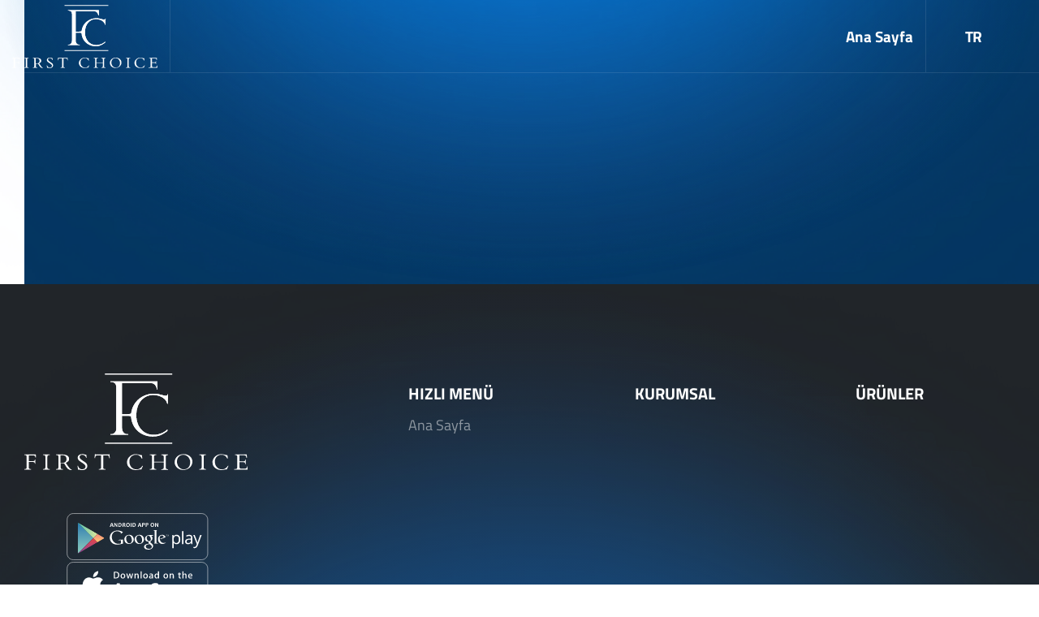

--- FILE ---
content_type: text/html;charset=utf-8
request_url: https://www.firstchoice.com.tr/anasayfa/en/
body_size: 11364
content:
<!DOCTYPE html><html  lang="tr"><head><meta charset="utf-8"><meta name="viewport" content="width=device-width, initial-scale=1"><title>First Choice</title><link rel="preconnect" href="https://fonts.gstatic.com" crossorigin><link rel="preconnect" href="https://recaptcha.net" crossorigin><script src="https://kit.fontawesome.com/00ba72d7d5.js" crossorigin="anonymous"></script><style>ul.site-menu-main[data-v-3ef6657d]{align-items:center;display:flex;flex-wrap:wrap;justify-content:center}.nav-item.logo-center[data-v-3ef6657d]{order:0}.group:hover img[data-v-3ef6657d]{opacity:1!important}.li-item a[data-v-3ef6657d]{font-size:17px!important}.logo-position-centered .logo-field[data-v-3ef6657d]{height:100px;margin-top:2rem}.header-shape[data-v-3ef6657d]{top:50px}.header-hover-shape[data-v-3ef6657d],.header-shape[data-v-3ef6657d]{display:none;position:fixed;width:100%}.header-hover-shape[data-v-3ef6657d]{opacity:0;top:0}.header-hover-shape .header-hover-desktop[data-v-3ef6657d]{display:block}.header-hover-shape .header-hover-mobile[data-v-3ef6657d]{display:none}@media screen and (max-width:1800px){.header-hover-shape[data-v-3ef6657d]{top:-12px}.header-hover-shape .header-hover-desktop[data-v-3ef6657d]{display:none!important}.header-hover-shape .header-hover-mobile[data-v-3ef6657d]{display:block!important}}@media screen and (max-width:1480px){.header-hover-shape[data-v-3ef6657d]{top:-7px}}@media screen and (max-width:1429px){.header-hover-shape[data-v-3ef6657d]{top:-4px}}@media screen and (max-width:1395px){.header-hover-shape[data-v-3ef6657d]{top:-2px}}header.productMenuOpen .header-hover-shape[data-v-3ef6657d]{opacity:1}@media (min-width:1280px){.header-hover-shape[data-v-3ef6657d],.header-shape[data-v-3ef6657d]{display:block}}.Navheader[data-v-3ef6657d]{display:flex;flex-direction:column}#headerTop[data-v-3ef6657d]{max-height:50px;padding-bottom:5px;padding-top:9px;position:relative;transition:all .4s ease}#headerTop #top-contact[data-v-3ef6657d]{align-items:center;display:flex;justify-content:end}#headerTop #top-contact .contact-item[data-v-3ef6657d]{border-right:1px solid #e3e3e3;color:#e3e3e3;font-size:12px;font-weight:400;padding:0 10px;transition:.3s}#headerTop .language-bar[data-v-3ef6657d]{align-items:center;background-color:#fff!important;border:1px solid #d6d6d6;border-radius:26px;display:flex;height:100%;justify-content:center;margin:0 10px;position:relative;width:110px}#headerTop .language-bar .lang-list[data-v-3ef6657d]{align-items:center;display:flex;font-size:14px;gap:10px;padding:0 10px;position:relative}#headerTop .language-bar .lang-list ul[data-v-3ef6657d]{list-style:none;margin:0;padding:0}#headerTop .language-bar .lang-list a[data-v-3ef6657d]{color:inherit;text-decoration:none}#headerTop .language-bar .lang-list .lang-list-main-li[data-v-3ef6657d]{cursor:pointer;display:inline-block;padding:5px 10px;position:relative}#headerTop .language-bar .lang-list .lang-list-main-li a[data-v-3ef6657d]{color:#000000b3;font-size:14px;font-weight:400}#headerTop .language-bar .lang-list .lang-list-main-li a[data-v-3ef6657d]:hover{color:#000!important}#headerTop .language-bar .lang-list .lang-list-main-li>svg[data-v-3ef6657d]{display:inline;margin-left:8px;pointer-events:none}#headerTop .language-bar .lang-list .lang-list-main-li>ul[data-v-3ef6657d]{background:#fff;border:1px solid #d6d6d6;border-radius:10px;left:44px;min-width:110px;opacity:0;pointer-events:none;position:absolute;text-align:center;top:calc(69% + 10px);transform:translate(-50%);transition:.25s ease;visibility:hidden;z-index:9999}#headerTop .language-bar .lang-list .lang-list-main-li>ul[data-v-3ef6657d]:before{content:"";display:block;height:15px;left:-5px;position:absolute;top:-10px;width:100%}#headerTop .language-bar .lang-list .lang-list-main-li>ul li a[data-v-3ef6657d]{color:#000000b3;display:block;padding:10px;width:100%}#headerTop .language-bar .lang-list .lang-list-main-li>ul li:hover a[data-v-3ef6657d]{color:#000}#headerTop .language-bar .lang-list .lang-list-main-li:hover>ul[data-v-3ef6657d]{opacity:1;pointer-events:auto;visibility:visible}.Navheader.menu-item[data-v-3ef6657d]{display:none;opacity:0;transform:translate(100%) rotate(0) skew(0) skewY(0) scaleX(1) scaleY(1)!important;transition:.5s}.Navheader.menu-item.active[data-v-3ef6657d]{display:flex;opacity:1;transform:translate(0) rotate(0) skew(0) skewY(0) scaleX(1) scaleY(1)!important}@media screen and (max-width:1200px){.Navheader.menu-item.active[data-v-3ef6657d]{flex-direction:column;height:100vh;justify-content:space-around;left:0;max-width:100%;padding-top:14%;position:absolute;top:0;width:100%}.Navheader.menu-item.active ul[data-v-3ef6657d]{display:block}.Navheader.menu-item.active ul li[data-v-3ef6657d]{color:#000;font-size:30px}.Navheader.menu-item.active ul li a div[data-v-3ef6657d]{font-size:30px!important}}header[data-v-3ef6657d]{border-bottom:1px solid hsla(0,0%,100%,.1);height:140px;left:0;top:0;z-index:10}header>.header-container[data-v-3ef6657d]{align-items:center;display:flex;height:100%;justify-content:space-between}.container--stretch[data-v-3ef6657d]{margin:unset;max-width:100%;padding:unset}header>.header-container .logo-header[data-v-3ef6657d]{align-items:center;border-right:1px solid hsla(0,0%,100%,.1);display:block;display:flex;height:100%;max-width:210px;padding:0 15px;position:relative;transition:all .3s ease;width:100%;z-index:9999999999999}header>.header-container .logo-header[data-v-3ef6657d]:before{background-color:#fff;bottom:-1px;content:"";height:1px;left:0;position:absolute;transform:scaleX(0);transform-origin:0 50%;transition:all .3s ease;width:100%}header>.header-container .logo-header[data-v-3ef6657d]:hover:before{transform:scaleX(1)}header>.header-container .logo-header img[data-v-3ef6657d]{height:100%;max-height:80px;overflow:visible;width:100%}header>.header-container .navigation[data-v-3ef6657d]{align-items:center;display:flex;height:100%;position:relative;z-index:999}header>.header-container .navigation .header-menu[data-v-3ef6657d]{align-items:center;display:flex;height:100%;list-style:none;padding-left:20px!important;padding:0}header>.header-container .navigation .header-menu>li[data-v-3ef6657d]{font-size:16px!important;height:100%;position:relative}.has-class[data-v-3ef6657d]{align-items:center;color:#fff9;display:flex;font-size:1.125rem;height:100%;padding:0 30px;position:relative;text-decoration:none;transition:all .3s ease}header>.header-container .navigation .header-menu>li>.has-class[data-v-3ef6657d]:before{background-color:#053661;bottom:-1px;content:"";height:1px;left:0;position:absolute;transform:scaleX(0);transform-origin:0 50%;transition:all .3s ease;width:100%}header>.header-container .navigation .header-menu>li:hover>.has-class[data-v-3ef6657d]{color:#fff}header>.header-container .navigation .header-menu>li:hover>.has-class[data-v-3ef6657d]:before{transform:scaleX(1)}header>.header-container .navigation .header-menu>li.has-child>.has-class[data-v-3ef6657d]:after{background-image:url([data-uri]);background-position:50%;background-repeat:no-repeat;background-size:contain;content:"";filter:invert(100%) sepia(1%) saturate(422%) hue-rotate(351deg) brightness(116%) contrast(100%);height:8px;margin-left:8px;opacity:.6;position:relative;transform:translateY(1px);transition:all .3s ease;width:8px}header>.header-container .navigation .header-menu>li.has-child:hover>.has-class[data-v-3ef6657d]:after{opacity:1;transform:translateY(1px) rotate(180deg)}header>.header-container .navigation .header-menu>li.has-child .sub-menu[data-v-3ef6657d]{background-color:#333;border:1px solid hsla(0,0%,100%,.1);border-top:0;left:0;list-style:none;margin:0;min-width:200px;opacity:0;padding:30px;pointer-events:none;position:absolute;top:100%;transform:translate(25%);transition:all .45s ease;visibility:hidden}header>.header-container .navigation .header-menu>li.has-child:hover .sub-menu[data-v-3ef6657d]{opacity:1;pointer-events:auto;transform:translate(0);visibility:visible}header>.header-container .navigation .header-menu>li.has-child .sub-menu>li[data-v-3ef6657d]{overflow:hidden}header>.header-container .navigation .header-menu>li.has-child .sub-menu>li>a[data-v-3ef6657d]{color:#fff;display:block;padding:10px 15px 10px 0;position:relative;text-decoration:none;transition:all .3s ease;white-space:nowrap;width:-moz-fit-content;width:fit-content}header>.header-container .navigation .header-menu>li.has-child .sub-menu>li>a[data-v-3ef6657d]:after{background-color:#053661;content:"";height:1px;left:0;position:absolute;top:50%;transform:translateY(-50%) scaleX(0);transform-origin:0 50%;transition:all .3s ease;width:15px}header>.header-container .navigation .header-menu>li.has-child .sub-menu>li:hover>a[data-v-3ef6657d]{color:#053661;padding-left:20px}header>.header-container .navigation .header-menu>li.has-child .sub-menu>li:hover>a[data-v-3ef6657d]:after{transform:translateY(-50%) scaleX(1)}header>.header-container .navigation .language[data-v-3ef6657d]{align-items:center;border-left:1px solid hsla(0,0%,100%,.1);cursor:pointer;display:flex;height:100%;justify-content:center;position:relative;width:140px}header>.header-container .navigation .language[data-v-3ef6657d]:before{background-color:#fff;bottom:-1px;content:"";height:1px;left:0;position:absolute;transform:scaleX(0);transform-origin:0 50%;transition:all .3s ease;width:100%}header>.header-container .navigation .language[data-v-3ef6657d]:hover:before{transform:scaleX(1)}header>.header-container .navigation .language .inner[data-v-3ef6657d]{align-items:center;display:flex;height:100%;justify-content:center;position:relative;width:100%}header>.header-container .navigation .language .inner .wrapper[data-v-3ef6657d]{display:block;padding-right:24px;position:relative;width:-moz-fit-content;width:fit-content}header>.header-container .navigation .language .inner .wrapper[data-v-3ef6657d]:before{background-color:#fff9;border-radius:100%;content:"";height:6px;position:absolute;right:4px;top:1px;transition:all .3s ease;width:6px}.text[data-v-3ef6657d]{height:18px;overflow:hidden;position:relative}header>.header-container .navigation .language .inner .wrapper .text span[data-v-3ef6657d]{color:#fff9;display:block;font-size:18px;line-height:normal;position:relative;transition:all .3s ease}header>.header-container .navigation .language .inner .wrapper[data-v-3ef6657d]:after{border:1px solid hsla(0,0%,100%,.6);border-radius:50px;content:"";height:24px;position:absolute;right:0;top:50%;transform:translateY(-50%);transition:all .3s ease;width:14px}header>.header-container .navigation .language:hover .inner .wrapper[data-v-3ef6657d]:after{border-color:#fff}header>.header-container .navigation .language:hover .inner .wrapper[data-v-3ef6657d]:before{background-color:#053661}header>.header-container .navigation .language:hover .inner .wrapper .text span[data-v-3ef6657d]{color:#fff}@media (max-width:1200px){.navigation[data-v-3ef6657d]{display:none!important}.header-container[data-v-3ef6657d]{padding:0 20px}}header[data-v-3ef6657d]{background-color:transparent;position:fixed;transition:all .3s ease;width:100%;z-index:999}header.active[data-v-3ef6657d],header.hover-active[data-v-3ef6657d],header.productMenuOpen[data-v-3ef6657d]{background-color:#003651}.header-container[data-v-3ef6657d]{background-color:transparent;height:100%;position:relative;z-index:50}.site-overlay[data-v-3ef6657d]{-webkit-backdrop-filter:blur(2px);backdrop-filter:blur(2px);background-color:#0009;height:100vh;left:0;opacity:0;pointer-events:none;position:fixed;top:0;transition:opacity .4s ease;visibility:hidden;width:100%;z-index:21}.site-overlay.is-visible[data-v-3ef6657d]{opacity:1;pointer-events:auto;visibility:visible}header>.header-container .navigation .header-menu>li[data-v-3ef6657d] .has-class{align-items:center;color:#fff;display:flex;font-size:19px;font-weight:700;height:100%;padding:0 15px;position:relative;text-decoration:none;transition:all .3s ease;white-space:nowrap;z-index:999999999999999}header>.header-container .navigation .header-menu>li[data-v-3ef6657d] .has-class:before{background-color:#053661;bottom:-1px;content:"";height:1px;left:0;position:absolute;transform:scaleX(0);transform-origin:0 50%;transition:all .3s ease;width:100%;z-index:99999999999}header>.header-container .navigation .header-menu>li[data-v-3ef6657d]:hover .has-class{color:#fff;z-index:999999999999999}header>.header-container .navigation .header-menu>li[data-v-3ef6657d]:hover .has-class:before{transform:scaleX(1)}header>.header-container .navigation .header-menu>li.has-child[data-v-3ef6657d]:hover .has-class:after{opacity:1;transform:translateY(1px) rotate(180deg)}header>.header-container .navigation .header-menu>li.has-child[data-v-3ef6657d] .sub-menu{background-color:#333;border:1px solid hsla(0,0%,100%,.1);border-top:0;left:0;list-style:none;margin:0;min-width:200px;opacity:0;padding:30px;pointer-events:none;position:absolute;top:100%;transform:translate(25%);transition:all .45s ease;visibility:hidden;z-index:999}header>.header-container .navigation .header-menu>li.has-child[data-v-3ef6657d]:hover .sub-menu{opacity:1;pointer-events:auto;transform:translate(0);visibility:visible}header>.header-container .navigation .header-menu>li.has-child[data-v-3ef6657d] .sub-menu>li>a{color:#fff;display:block;padding:10px 15px 10px 0;position:relative;text-decoration:none;transition:all .3s ease;white-space:nowrap;width:-moz-fit-content;width:fit-content}header.sub-page[data-v-3ef6657d]:not(.active):not(.productMenuOpen){border-bottom:1px solid rgba(0,0,0,.1)}header.sub-page:not(.active):not(.productMenuOpen) .header-menu>li[data-v-3ef6657d] .has-class{color:#000!important}header.sub-page:not(.active):not(.productMenuOpen) .header-menu>li[data-v-3ef6657d] .has-class:hover{color:#000!important}header.sub-page:not(.active):not(.productMenuOpen) .logo-header[data-v-3ef6657d]{border-right:1px solid rgba(0,0,0,.1)}header.sub-page:not(.active):not(.productMenuOpen) .logo-header[data-v-3ef6657d]:before{background-color:#000}header.sub-page:not(.active):not(.productMenuOpen) .language[data-v-3ef6657d]{border-left:1px solid rgba(0,0,0,.1)}header.sub-page:not(.active):not(.productMenuOpen) .language[data-v-3ef6657d]:before{background-color:#000}header.sub-page:not(.active):not(.productMenuOpen) .language[data-v-3ef6657d] .languageDropdown{color:#000!important}header.sub-page:not(.active):not(.productMenuOpen) .language[data-v-3ef6657d] .languageDropdown :deep(i):hover{color:#000!important}</style><style>.language-switcher[data-v-bde7dda0]{align-items:center;display:flex;height:100%;position:relative}.dropdown-menu[data-v-bde7dda0]{background:transparent;border:1px solid hsla(0,0%,100%,.1);border-radius:0!important;display:block;margin-top:0;position:absolute;right:-5px;top:100%}.dropdown-item.text-black-item[data-v-bde7dda0],.languageDropdown.text-black[data-v-bde7dda0],.languageDropdown.text-black .arrow-icon[data-v-bde7dda0]{color:#000!important}.dropdown-item.text-black-item[data-v-bde7dda0]:hover{background-color:#000;color:#fff!important}.dropdown-item.active[data-v-bde7dda0],.dropdown-item[data-v-bde7dda0]:hover{background-color:#fff;color:#000!important;justify-content:center}.btn[data-v-bde7dda0]{font-weight:700;transition:all .3s ease!important}.language-switcher .dropdown-menu li[data-v-bde7dda0]{padding:0!important;width:100%}.language-switcher .dropdown-menu .dropdown-item[data-v-bde7dda0]{color:#fff}.language-simple[data-v-bde7dda0]{color:#fff;height:24px;min-width:auto;width:auto}.languageDropdown[data-v-bde7dda0]{align-items:center;color:#fff;display:flex;height:100%;padding:0 15px}.languageDropdown[data-v-bde7dda0]:hover{color:#fff}.arrow-icon[data-v-bde7dda0]{font-size:12px;margin-left:8px;transition:transform .3s ease}.language-switcher:hover .arrow-icon[data-v-bde7dda0]{color:#fff;transform:rotate(-180deg)}.btn[data-v-bde7dda0]{font-size:19px!important}</style><style>.optech-breadcrumb-wrapper[data-v-77087de4]{display:block;height:350px;isolation:isolate;overflow:hidden;padding-left:30px;padding-right:30px;position:relative}.optech-breadcrumb-wrapper .breadcrumb-image[data-v-77087de4]{height:100%;isolation:isolate;left:0;overflow:hidden;position:absolute;top:0;width:100%}.optech-breadcrumb-wrapper .breadcrumb-image[data-v-77087de4]:before{background:#053661;content:"";height:100%;left:0;pointer-events:none;position:absolute;top:0;width:100%;z-index:10}.banner-bg[data-v-77087de4]{height:100%;inset:0;-o-object-fit:cover;object-fit:cover;position:absolute;width:100%;z-index:0}.fallback-bg[data-v-77087de4]{background-color:#053661}.optech-breadcrumb[data-v-77087de4]{display:flex;height:100%;position:relative;z-index:10}.optech-breadcrumb .mt[data-v-77087de4]{margin-top:101px!important}@media (max-width:768px){.mt-5[data-v-77087de4]{margin-top:50px!important}}.breadcrumbs[data-v-77087de4]{margin-bottom:10px}.breadcrumbs ul li a[data-v-77087de4]{color:#fff;font-size:19px}.breadcrumb-title[data-v-77087de4]{color:#fff;font-family:Spinwerad!important;font-size:49px;font-weight:800;letter-spacing:0!important;line-height:1.2;text-align:center;text-transform:uppercase;text-wrap:balance}@media screen and (max-width:992px){.breadcrumb-title[data-v-77087de4]{font-size:45px!important}}@media screen and (max-width:576px){.breadcrumb-title[data-v-77087de4]{font-size:25px!important}}.gradient[data-v-77087de4]{background-image:radial-gradient(50% 100% at 50% 100%,#193c6b,#04143200);transform:rotateX(180deg)!important}</style><style>.grid-cols-44[data-v-c125da58]{grid-template-columns:minmax(0,3fr) minmax(0,6fr)}.footer-bottom .pb-60 .wrapper[data-v-c125da58]{grid-template-columns:minmax(0,auto) minmax(0,auto) minmax(0,6fr) minmax(0,2fr)}.footer-field[data-v-c125da58]{z-index:1}a[data-v-c125da58]{transition:all .3s ease-in!important}.bg-dark[data-v-c125da58]{--tw-bg-opacity:1;background-color:#041432}.mx-auto[data-v-c125da58]{margin-left:auto!important;margin-right:auto!important}.gradient[data-v-c125da58]{background-image:radial-gradient(50% 100% at 50% 100%,#193c6b,#04143200)}.size-full[data-v-c125da58]{height:100%;width:100%}.pt-top[data-v-c125da58]{padding-top:110px}.gap[data-v-c125da58]{gap:100px}.mb-100[data-v-c125da58]{margin-bottom:27px}.mb-footer[data-v-c125da58]{margin-bottom:95px}.menu-general[data-v-c125da58]{width:85%!important}.title-field[data-v-c125da58]{text-transform:uppercase}.max-275[data-v-c125da58]{max-width:275px}.font-30[data-v-c125da58]{font-size:30px}@media (max-width:920px){.font-30[data-v-c125da58]{font-size:19px}}@media (max-width:851px){.pb-60[data-v-c125da58]{padding-bottom:20px}}.max-width-395[data-v-c125da58]{max-width:395px}.max-width-1700[data-v-c125da58]{max-width:1700px!important}.menu-wrapper[data-v-c125da58]{transition-duration:.35s}.content[data-v-c125da58]{width:61%!important}.title[data-v-c125da58]{font-size:20px!important}.wrapper-social[data-v-c125da58]{gap:10px!important}.icon[data-v-c125da58]{font-size:14px!important}@media (max-width:851px){.menu-wrapper .wrapper[data-v-c125da58]{gap:10px!important}}.footer-bottom-grid[data-v-c125da58]{align-items:center;-moz-column-gap:20px;column-gap:20px;display:grid;grid-template-areas:"copyright links socials nt";grid-template-columns:minmax(0,auto) minmax(0,auto) 1fr minmax(0,auto)}.footer-area-copyright[data-v-c125da58]{grid-area:copyright}.footer-area-copyright[data-v-c125da58],.footer-area-links[data-v-c125da58]{align-items:center;display:flex;justify-self:start}.footer-area-links[data-v-c125da58]{grid-area:links}.footer-area-socials[data-v-c125da58]{align-items:center;display:flex;grid-area:socials;justify-self:center}.footer-area-nt[data-v-c125da58]{align-items:center;display:flex;grid-area:nt;justify-content:flex-end;justify-self:end}.copyright-field .text[data-v-c125da58]{color:#ffffff8c;letter-spacing:-.36px}.text-gray[data-v-c125da58]{color:#ffffff80}.transition[data-v-c125da58]{transition:all .1s ease-in!important}.link-field .flex li a .text[data-v-c125da58]{color:#fff9}.title span[data-v-c125da58]{font-weight:700!important}.store-links[data-v-c125da58]{display:flex;flex-direction:column}.foot-contact[data-v-c125da58]{display:flex;justify-content:center;max-width:287px}.wrapper-social a[data-v-c125da58]{transition:all .45s ease}.wrapper-social a[data-v-c125da58]:hover{background-color:#053661!important;border-color:#053661!important}.wrapper-social a:hover i[data-v-c125da58]{color:#fff!important}@media (max-width:851px){.link-field[data-v-c125da58]{display:none}.content-wrapper[data-v-c125da58]{display:flex;flex-direction:column}.menu-group[data-v-c125da58]{flex-direction:column;gap:20px}.footer-bottom .pb-60[data-v-c125da58],.footer-bottom .pb-60 .wrapper[data-v-c125da58]{align-items:center;display:flex;justify-content:center}.footer-bottom .pb-60 .wrapper[data-v-c125da58]{flex-direction:column;gap:18px}.contact-info[data-v-c125da58]{display:flex}.contact-info[data-v-c125da58],.logo-field[data-v-c125da58]{align-items:center;justify-content:center}}</style><style>.modal-dialog[data-v-f895265b]{background:#fff;bottom:50px;box-shadow:0 9px 24px #00000026;left:50%;margin:0;max-width:1000px;position:fixed;right:auto;transform:translate(-50%)!important;width:100%;z-index:50}.modal-dialog .modal-content[data-v-f895265b]{border:none;border-radius:0!important}.modal-dialog .modal-content .modal-body[data-v-f895265b]{outline:none!important;padding:20px 40px}.modal-dialog .modal-content .modal-body p[data-v-f895265b]{color:#000!important;font-size:11px!important}@media (max-width:768px){.modal-dialog[data-v-f895265b]{bottom:0}.modal-dialog .modal-body[data-v-f895265b]{flex-direction:column;padding:20px!important}.modal-dialog .modal-body p[data-v-f895265b]{text-align:justify}}</style><link rel="stylesheet" href="/_nuxt/entry.BzXn_aGC.css" crossorigin><link rel="stylesheet" href="/_nuxt/tema-1.Chfa66kp.css" crossorigin><link rel="stylesheet" href="/_nuxt/tema-2.4plpGq_W.css" crossorigin><link rel="stylesheet" href="/_nuxt/DynamicContent.LKRvR41s.css" crossorigin><link rel="stylesheet" href="/_nuxt/index.Cj0H_gaY.css" crossorigin><link rel="stylesheet" href="/_nuxt/OurBusinessPartnersItem.ShQXQfWV.css" crossorigin><link rel="modulepreload" as="script" crossorigin href="/_nuxt/CME3lyKe.js"><link rel="modulepreload" as="script" crossorigin href="/_nuxt/zplJHTGs.js"><link rel="modulepreload" as="script" crossorigin href="/_nuxt/BWZBu8pu.js"><link rel="modulepreload" as="script" crossorigin href="/_nuxt/CKLl7z8e.js"><link rel="modulepreload" as="script" crossorigin href="/_nuxt/DlAUqK2U.js"><link rel="modulepreload" as="script" crossorigin href="/_nuxt/DHUA3kvL.js"><link rel="modulepreload" as="script" crossorigin href="/_nuxt/DNfUSmoc.js"><link rel="modulepreload" as="script" crossorigin href="/_nuxt/D-WL7WXN.js"><link rel="modulepreload" as="script" crossorigin href="/_nuxt/DO5uYaRD.js"><link rel="modulepreload" as="script" crossorigin href="/_nuxt/BEQWugam.js"><link rel="modulepreload" as="script" crossorigin href="/_nuxt/D-WYfeeb.js"><link rel="modulepreload" as="script" crossorigin href="/_nuxt/BHahBL8x.js"><link rel="modulepreload" as="script" crossorigin href="/_nuxt/Dqop3VTy.js"><link rel="modulepreload" as="script" crossorigin href="/_nuxt/DQuoHQMQ.js"><link rel="modulepreload" as="script" crossorigin href="/_nuxt/CdlZVq73.js"><link rel="modulepreload" as="script" crossorigin href="/_nuxt/CJdVgnBo.js"><link rel="modulepreload" as="script" crossorigin href="/_nuxt/DAgIfwV0.js"><link rel="modulepreload" as="script" crossorigin href="/_nuxt/BgFGMnQ-.js"><link rel="modulepreload" as="script" crossorigin href="/_nuxt/D4R-15kw.js"><link rel="modulepreload" as="script" crossorigin href="/_nuxt/1DA6cvh6.js"><link rel="modulepreload" as="script" crossorigin href="/_nuxt/bwRpNvEW.js"><link rel="modulepreload" as="script" crossorigin href="/_nuxt/yXxTjeAS.js"><link rel="modulepreload" as="script" crossorigin href="/_nuxt/CmGGHgIK.js"><link rel="modulepreload" as="script" crossorigin href="/_nuxt/MD8xf6aJ.js"><link rel="modulepreload" as="script" crossorigin href="/_nuxt/Cxv69KTy.js"><link rel="modulepreload" as="script" crossorigin href="/_nuxt/CyOHS5_L.js"><link rel="modulepreload" as="script" crossorigin href="/_nuxt/BIxsB77U.js"><link rel="modulepreload" as="script" crossorigin href="/_nuxt/CJ3cMYgK.js"><link rel="modulepreload" as="script" crossorigin href="/_nuxt/BH8mEPpY.js"><link rel="modulepreload" as="script" crossorigin href="/_nuxt/uC156YfG.js"><link rel="preload" as="fetch" fetchpriority="low" crossorigin="anonymous" href="/_nuxt/builds/meta/21f4dca8-ba8b-4144-86e8-92029b88db9e.json"><script src="https://cdn.jsdelivr.net/npm/bootstrap@5.3.3/dist/js/bootstrap.bundle.min.js" crossorigin="anonymous" defer></script><link rel="prefetch" as="script" crossorigin href="/_nuxt/CncTHSd9.js"><link rel="prefetch" as="script" crossorigin href="/_nuxt/Bis6kuLQ.js"><link rel="prefetch" as="script" crossorigin href="/_nuxt/Csjd0WPb.js"><script children="(function(w,d,s,l,i){w[l]=w[l]||[];w[l].push({'gtm.start':
new Date().getTime(),event:'gtm.js'});var f=d.getElementsByTagName(s)[0],
j=d.createElement(s),dl=l!='dataLayer'?'&l='+l:'';j.async=true;j.src=
'https://www.googletagmanager.com/gtm.js?id='+i+dl;f.parentNode.insertBefore(j,f);
})(window,document,'script','dataLayer','GTM-52D52J5J');" type="text/javascript"></script><meta name="description" content><meta name="author" content="First Choice"><meta name="publisher" content="First Choice"><meta name="robots" content="index, follow"><meta property="og:title" content="First Choice"><meta property="og:description" content><meta property="og:url" content="https://www.firstchoice.com.tr"><meta property="og:image" content="https://ntplus.firstchoice.com.tr/images/logo.svg"><meta property="og:locale" content="1"><meta property="og:locale:alternate" content="1"><meta name="twitter:title" content="First Choice"><meta name="twitter:description" content><meta name="twitter:card" content="summary_large_image"><meta name="twitter:site" content="First Choice"><meta name="twitter:image" content="https://ntplus.firstchoice.com.tr/images/logo.svg"><meta name="twitter:url" content="https://www.firstchoice.com.tr"><link rel="icon" type="image/png" href="https://ntplus.firstchoice.com.tr/images/favicon.png"><link rel="canonical" href="https://www.firstchoice.com.tr"><script type="module" src="/_nuxt/CME3lyKe.js" crossorigin></script></head><body><div id="__nuxt"><div><span></span><div><!--[--><!----><header class="header-home" class="" data-v-3ef6657d><div class="header-container container--stretch" data-v-3ef6657d><a href="/tr" class="logo-header" title="Logo" data-v-3ef6657d><img src="https://ntplus.firstchoice.com.tr/images/logo-darkbg.svg" alt data-v-3ef6657d></a><div class="navigation" data-v-3ef6657d><ul class="header-menu" data-v-3ef6657d><li class="" data-v-3ef6657d><a href="/tr" class="has-class" title="Ana Sayfa" data-v-3ef6657d>Ana Sayfa</a></li><!--[--><!--]--></ul><div class="language" data-v-3ef6657d><div class="language-switcher" data-v-3ef6657d data-v-bde7dda0><button class="btn d-flex align-items-center p-0 border-0 bg-transparent languageDropdown" type="button" data-v-bde7dda0>TR <i class="fa-solid fa-angle-down arrow-icon" data-v-bde7dda0></i></button><ul style="display:none;min-width:141px;" class="dropdown-menu shadow-sm show" data-v-bde7dda0><!--[--><li data-v-bde7dda0><a href="#" class="dropdown-item d-flex align-items-center justify-content-center" data-v-bde7dda0>EN</a></li><li data-v-bde7dda0><a href="#" class="dropdown-item d-flex align-items-center justify-content-center" data-v-bde7dda0>PYC</a></li><!--]--></ul></div></div></div><div class="hamburger relative z-30" data-v-3ef6657d><span class="bar" data-v-3ef6657d></span><span class="bar" data-v-3ef6657d></span><span class="bar" data-v-3ef6657d></span></div></div></header><nav class="nav-mobile js-navmobile" role="navigation" data-v-3ef6657d><div class="nav-mobile__wrapper js-navmobile-wrapper" data-v-3ef6657d><div class="nav-mobile__header" data-v-3ef6657d><div class="nav-mobile__header-body ui-d-flex d-flex" data-v-3ef6657d><button class="nav-mobile__header-close js-btn-navmobile is-close" aria-controls="NavMobileToggle" data-v-3ef6657d><span class="icon" data-v-3ef6657d><svg role="icon" xmlns="http://www.w3.org/2000/svg" viewBox="0 0 320 512" class="svg-inline--fa fa-times" data-v-3ef6657d><path fill="currentColor" d="M193.94 256L296.5 153.44l21.15-21.15c3.12-3.12 3.12-8.19 0-11.31l-22.63-22.63c-3.12-3.12-8.19-3.12-11.31 0L160 222.06 36.29 98.34c-3.12-3.12-8.19-3.12-11.31 0L2.34 120.97c-3.12 3.12-3.12 8.19 0 11.31L126.06 256 2.34 379.71c-3.12 3.12-3.12 8.19 0 11.31l22.63 22.63c3.12 3.12 8.19 3.12 11.31 0L160 289.94 262.56 392.5l21.15 21.15c3.12 3.12 8.19 3.12 11.31 0l22.63-22.63c3.12-3.12 3.12-8.19 0-11.31L193.94 256z" class="" data-v-3ef6657d></path></svg></span></button><div class="nav-mobile__header-logo" data-v-3ef6657d><a href="/tr" class="" title="First Choice" data-v-3ef6657d><img onerror="this.setAttribute(&#39;data-error&#39;, 1)" alt="First Choice" data-nuxt-img srcset="https://ntplus.firstchoice.com.tr/images/logo-lightbg.svg 1x, https://ntplus.firstchoice.com.tr/images/logo-lightbg.svg 2x" src="https://ntplus.firstchoice.com.tr/images/logo-lightbg.svg" data-v-3ef6657d></a></div></div></div><div class="nav-mobile__content" data-v-3ef6657d><ul class="nav-mobile__content-list js-navmobile-dropdown" data-v-3ef6657d><li class="js-navmobile-item" data-v-3ef6657d><a href="/tr" class="js-navmobile-link ui-link" title="Ana Sayfa" data-v-3ef6657d><div class="heading" data-v-3ef6657d><span class="text" data-v-3ef6657d>Ana Sayfa</span></div></a></li><!--[--><!--]--><!--[--><!--]--></ul><div class="flex w-full align-items-center justify-center gap-3 mb-2" data-v-3ef6657d><ul class="flex gap-3" data-v-3ef6657d><!--[--><li data-v-3ef6657d><a href="javascript:void(0)" class="language-link" data-v-3ef6657d>EN</a></li><li data-v-3ef6657d><a href="javascript:void(0)" class="language-link" data-v-3ef6657d>PYC</a></li><!--]--></ul></div><div class="flex w-full align-items-center justify-center gap-3" data-v-3ef6657d><!--[--><a target="_blank" href="https://www.facebook.com/#" aria-label="Facebook" title="Facebook" rel="nofollow noopener noreferrer" data-v-3ef6657d><i class="fa-brands fab fa-facebook-f" data-v-3ef6657d></i></a><a target="_blank" href="https://www.x.com/#" aria-label="X" title="X" rel="nofollow noopener noreferrer" data-v-3ef6657d><i class="fa-brands fa-brands fa-x-twitter" data-v-3ef6657d></i></a><a target="_blank" href="https://www.instagram.com/#" aria-label="Instagram" title="Instagram" rel="nofollow noopener noreferrer" data-v-3ef6657d><i class="fa-brands fab fa-instagram" data-v-3ef6657d></i></a><a target="_blank" href="https://www.linkedin.com/#" aria-label="Linkedin" title="Linkedin" rel="nofollow noopener noreferrer" data-v-3ef6657d><i class="fa-brands fa-linkedin-in" data-v-3ef6657d></i></a><!--]--></div></div></div></nav><div class="menuModal" data-v-3ef6657d><div class="menuHeader"><a href="/tr" class="logo" title="Logo" style="background-image:url(&#39;https://ntplus.firstchoice.com.tr/images/logo.svg&#39;);"></a><div class="btnArea"><div class="creditBtn"><a href="https://egekeskin.tahsilpay.com" target="_blank" title="Online Ödeme"><i class="fa-regular fa-credit-card"></i></a></div><div class="langBtn"><i></i><div class="langBox"><ul><li><button class="language lang-option"> ENGLISH </button></li><li><button class="language lang-option"> TÜRKÇE </button></li></ul><span class="close"></span></div></div><div class="close"></div></div></div><div class="menuContent"><ul class="container"><li><a href="/tr" class="" title="Ana Sayfa"><div>Ana Sayfa</div></a></li><!--[--><!--]--></ul></div><div class="container menuFooter"><p> Copyright © 2026 First Choice, Tüm hakları saklıdır. </p><ul class="center"><li><a>KİŞİSEL VERİLERİN KORUNMASI</a></li><li><a>GİZLİLİK POLİTİKASI</a></li></ul><ul class="social"><!--[--><li><a class="social-media-icons" href="https://www.facebook.com/#" aria-label="Facebook" rel="nofollow noopener noreferrer" title="Facebook" target="_blank"><i class="fa-brands fa-facebook-f"></i></a></li><li><a class="social-media-icons" href="https://www.x.com/#" aria-label="Twitter" rel="nofollow noopener noreferrer" title="Twitter" target="_blank"><i class="fa-brands fa-x-twitter"></i></a></li><li><a class="social-media-icons" href="https://www.instagram.com/#" aria-label="Instagram" rel="nofollow noopener noreferrer" title="Instagram" target="_blank"><i class="fa-brands fa-instagram"></i></a></li><li><a class="social-media-icons" href="https://www.linkedin.com/#" aria-label="Linkedin" rel="nofollow noopener noreferrer" title="Linkedin" target="_blank"><i class="fa-brands fa-linkedin-in"></i></a></li><li><a class="social-media-icons" href="https://foursquare.com/#" aria-label="Foursquare" rel="nofollow noopener noreferrer" title="Foursquare" target="_blank"><i class="fa-brands fa-foursquare"></i></a></li><li><a class="social-media-icons" href="https://www.youtube.com/#" aria-label="Youtube" rel="nofollow noopener noreferrer" title="Youtube" target="_blank"><i class="fa-brands fa-youtube"></i></a></li><!--]--></ul></div></div><!--]--><main><!--[--><!--[--><div class=""><div class="optech-breadcrumb-wrapper" style="--banner-height:480px;" data-v-77087de4><div class="overlay absolute left-0 top-0 size-full z-[1]" style="z-index:10 !important;transform:rotateX(180deg);" data-v-77087de4><img src="/images/40.webp" alt="" class="full-cover" loading="lazy" data-v-77087de4></div><div class="gradient absolute left-0 top-0 size-full -translate-y-[15%] bg-[radial-gradient(50%_100%_at_50%_0%,_#193C6B_0%,_rgba(4,_20,_50,_0.00)_100%);] opacity-80 pointer-events-none z-[2]" data-v-77087de4></div><div class="banner-bg fallback-bg" data-v-77087de4></div><div class="optech-breadcrumb d-flex justify-content-center align-items-center" data-v-77087de4><div class="container flex-column d-flex align-items-center justify-content-center mt-5 mt" data-v-77087de4><!--[--><nav class="breadcrumbs" data-v-77087de4><ul data-v-77087de4><!--[--><!--]--></ul></nav><h1 class="breadcrumb-title" data-v-77087de4></h1><!--]--></div></div></div><!----></div><!--]--><!--]--></main><footer class="footer-field bg-dark z-10 block relative overflow-hidden isolate" data-v-c125da58><div class="overlay absolute left-0 top-0 size-full" data-v-c125da58><img src="/images/40.webp" alt="" class="full-cover" loading="lazy" data-v-c125da58></div><div class="gradient absolute left-0 bottom-0 size-full translate-y-[15%] bg-[radial-gradient(50%_100%_at_50%_100%,_#193C6B_0%,_rgba(4,_20,_50,_0.00)_100%);] opacity-80 pointer-events-none" data-v-c125da58></div><div class="wrapper max-w-[1700px] z-3 mx-auto w-full px-[30px]" data-v-c125da58><div class="content-wrapper grid-cols-44 pt-top gap mb-footer range-1 [--minv-1:30] [--maxv-1:75] pt-[--range-1] grid" data-v-c125da58><div class="foot-wrapper relative md:order-1" data-v-c125da58><div class="brand-wrapper mb-100 relative range-1 [--minv-1:30] [--maxv-1:100] mb-[--range-1]" data-v-c125da58><div class="logo-field flex justify-start" data-v-c125da58><a href="/tr" class="flex max-275 justify-start sm:justify-center w-full max-w-[275px] sm:max-w-[220px] sm:mx-auto" aria-label="Homepage" title="Homepage" data-v-c125da58><img onerror="this.setAttribute(&#39;data-error&#39;, 1)" width="317" height="123" alt="logo" decoding="async" data-nuxt-img srcset="https://ntplus.firstchoice.com.tr/images/logo-darkbg.svg 1x, https://ntplus.firstchoice.com.tr/images/logo-darkbg.svg 2x" data-nimg="1" style="color:transparent;" class="w-full h-auto object-contain object-center" src="https://ntplus.firstchoice.com.tr/images/logo-darkbg.svg" data-v-c125da58></a></div></div><div class="contact-info flex flex-col md:flex-row sm:flex-col md:justify-between gap-[60px] sm:gap-[25px]" data-v-c125da58><div class="foot-contact flex flex-col align-items-center space-y-[15px] sm:space-y-[15px] sm:text-center sm:items-center" data-v-c125da58><div class="store-links flex items-center gap-[15px]" style="margin-top:25px;" data-v-c125da58><a href="#" target="_blank" rel="nofollow noopener" class="block w-[130px] sm:w-[110px] hover:opacity-80 duration-300" data-v-c125da58><img src="/images/playStore.svg" alt="Google Play" class="h-auto" style="width:auto;height:60px !important;" data-v-c125da58></a><a href="#" target="_blank" rel="nofollow noopener" class="block w-[130px] sm:w-[110px] hover:opacity-80 duration-300" data-v-c125da58><img src="/images/appStore.svg" alt="App Store" class="w-full h-auto" style="width:auto;height:60px !important;" data-v-c125da58></a></div></div></div></div><div class="menu-general relative md:order-2" data-v-c125da58><div class="menu-group flex w-full max-w-full justify-between lg:grid lg:grid-cols-2 md:grid-cols-1 range-1 [--minv-1:30] [--maxv-1:50] gap-[--range-1] md:justify-items-center mt-[10px] md:mt-10" data-v-c125da58><div class="menu-wrapper group/ftt w-auto md:w-full md:overflow-hidden duration-[350ms]" data-v-c125da58><div class="wrapper flex flex-col w-full h-full" data-v-c125da58><div class="title-field w-full relative flex sm:gap-[15px]" data-v-c125da58><div class="title range-fs [--minv-fs:15] [--maxv-fs:17] [font-size:--range-fs] w-full min-sm:tracking-[1.3px] font-medium text-white duration-350 relative flex gap-[10px] items-end md:items-center leading-5 pb-[30px] sm:pb-[20px] border-0 border-b border-solid border-white/10" data-v-c125da58><span class="w-max" data-v-c125da58>Hızlı Menü</span></div></div><nav class="navs links grid gap-[15px] min-md:mt-[30px] min-md:mb-[25px] md:translate-y-[10px] md:transition-all md:duration-[450ms] group-[&amp;.active]/ftt:opacity-100 group-[&amp;.active]/ftt:mb-[10px]" data-v-c125da58><a href="/tr" class="link w-fit group flex text-[18px] transition text-gray lg:text-[16px] sm:text-[14px] items-center md:first:mt-[10px]" title="Ana Sayfa" data-v-c125da58><div class="text text-[17px] sm:text-[15px] transition font-medium text-gray group-hover:text-white duration-[350ms] group-hover:translate-x-[5px] delay-[75ms]" data-v-c125da58>Ana Sayfa</div></a><!--[--><!--]--></nav></div></div><div class="menu-wrapper group/ftt w-auto md:w-full md:overflow-hidden duration-[350ms] min-w-[220px]" data-v-c125da58><div class="wrapper flex flex-col w-full h-full" data-v-c125da58><div class="title-field w-full relative flex sm:gap-[15px]" data-v-c125da58><div class="title range-fs [--minv-fs:15] [--maxv-fs:17] [font-size:--range-fs] w-full min-sm:tracking-[1.3px] font-medium text-white duration-350 relative flex gap-[10px] items-end md:items-center leading-5 pb-[30px] sm:pb-[20px] border-0 border-b border-solid border-white/10" data-v-c125da58><span class="w-max" data-v-c125da58>Kurumsal</span></div></div><nav class="navs links grid gap-[15px] min-md:mt-[30px] min-md:mb-[25px] md:translate-y-[10px] md:transition-all md:duration-[450ms] group-[&amp;.active]/ftt:opacity-100 group-[&amp;.active]/ftt:mb-[10px]" style="gap:15px;" data-v-c125da58><!--[--><!--]--></nav></div></div><div class="menu-wrapper group/ftt w-auto md:w-full md:overflow-hidden duration-[350ms] min-w-[220px]" data-v-c125da58><div class="wrapper flex flex-col w-full h-full" data-v-c125da58><div class="title-field w-full relative flex sm:gap-[15px]" data-v-c125da58><div class="title range-fs [--minv-fs:15] [--maxv-fs:17] [font-size:--range-fs] w-full min-sm:tracking-[1.3px] font-medium text-white duration-350 relative flex gap-[10px] items-end md:items-center leading-5 pb-[30px] sm:pb-[20px] border-0 border-b border-solid border-white/10" data-v-c125da58><span class="w-max" data-v-c125da58>Ürünler</span></div></div><nav class="navs links grid gap-[15px] min-md:mt-[30px] min-md:mb-[25px] md:translate-y-[10px] md:transition-all md:duration-[450ms] group-[&amp;.active]/ftt:opacity-100 group-[&amp;.active]/ftt:mb-[10px]" data-v-c125da58><!--[--><!--]--></nav></div></div></div></div></div></div><div class="footer-bottom relative" data-v-c125da58><div class="pb-60 grid max-width-1700 max-w-[1700px] mx-auto px-[30px] w-full relative pb-[60px] sm:pb-[30px]" data-v-c125da58><div class="wrapper footer-bottom-grid" data-v-c125da58><div class="copyright-field footer-area-copyright" data-v-c125da58><p class="text text-[14px] md:text-[14px] font-medium text-white/55 tracking-[-0.36px] [&amp;_a]:duration-[350ms] [&amp;_a]:hover:text-white [&amp;_a:hover]:underline" data-v-c125da58> Copyright © 2026 First Choice. Tüm hakları saklıdır. </p></div><div class="link-field footer-area-links" data-v-c125da58><ul class="flex space-x-[8px] sm:space-x-0 gap-[10px] md:gap-[30px] sm:gap-[10px]" data-v-c125da58><li data-v-c125da58><a href="https://www.dearsan.com/basvuru-formu/" class="group/text sm:text-center" data-v-c125da58><div class="text text-[14px] font-medium text-white/60 leading-tight duration-450 group-hover/text:-translate-y-[2px] group-hover/text:text-white" data-v-c125da58></div></a></li></ul></div><div class="footer-area-socials" data-v-c125da58><ul class="flex justify-center gap-[20px] lg:gap-[10px] xsm:gap-0" data-v-c125da58><li data-v-c125da58><div class="wrapper-social flex justify-between items-center range-1 [--minv-1:16] [--maxv-1:20] gap-[--range-1] range-2 [--minv-2:8] [--maxv-2:16] pt-[--range-2]" data-v-c125da58><!--[--><span class="group flex justify-center items-center" data-v-c125da58><a href="https://www.facebook.com/#" aria-label="Facebook" rel="nofollow noopener noreferrer" title="Facebook" target="_blank" class="w-[38px] h-[38px] flex justify-center items-center duration-450 hover:bg-[#0077B5] hover:border-[#0077B5] transition-all" style="border-radius:5px;border:1px solid rgba(255, 255, 255, 0.2);" data-v-c125da58><i class="fa-brands fa-facebook-f icon text-[18px] text-[#ffffff]/60 group-hover:text-[#ffffff] cursor-pointer transition-colors duration-450" data-v-c125da58></i></a></span><span class="group flex justify-center items-center" data-v-c125da58><a href="https://www.x.com/#" aria-label="Twitter" rel="nofollow noopener noreferrer" title="Twitter" target="_blank" class="w-[38px] h-[38px] flex justify-center items-center duration-450 hover:bg-[#0077B5] hover:border-[#0077B5] transition-all" style="border-radius:5px;border:1px solid rgba(255, 255, 255, 0.2);" data-v-c125da58><i class="fa-brands fa-x-twitter icon text-[18px] text-[#ffffff]/60 group-hover:text-[#ffffff] cursor-pointer transition-colors duration-450" data-v-c125da58></i></a></span><span class="group flex justify-center items-center" data-v-c125da58><a href="https://www.instagram.com/#" aria-label="Instagram" rel="nofollow noopener noreferrer" title="Instagram" target="_blank" class="w-[38px] h-[38px] flex justify-center items-center duration-450 hover:bg-[#0077B5] hover:border-[#0077B5] transition-all" style="border-radius:5px;border:1px solid rgba(255, 255, 255, 0.2);" data-v-c125da58><i class="fa-brands fa-instagram icon text-[18px] text-[#ffffff]/60 group-hover:text-[#ffffff] cursor-pointer transition-colors duration-450" data-v-c125da58></i></a></span><span class="group flex justify-center items-center" data-v-c125da58><a href="https://www.linkedin.com/#" aria-label="Linkedin" rel="nofollow noopener noreferrer" title="Linkedin" target="_blank" class="w-[38px] h-[38px] flex justify-center items-center duration-450 hover:bg-[#0077B5] hover:border-[#0077B5] transition-all" style="border-radius:5px;border:1px solid rgba(255, 255, 255, 0.2);" data-v-c125da58><i class="fa-brands fa-linkedin-in icon text-[18px] text-[#ffffff]/60 group-hover:text-[#ffffff] cursor-pointer transition-colors duration-450" data-v-c125da58></i></a></span><!--]--></div></li></ul></div><div class="foot-right footer-area-nt" data-v-c125da58><div class="nt-logo group/py overflow-hidden text-white flex items-center duration-[300ms] opacity-100" data-v-c125da58><a href="https://www.nt.net.tr/" rel="nofollow" title="Denizli Web Tasarım" target="_blank" data-v-c125da58><img onerror="this.setAttribute(&#39;data-error&#39;, 1)" width="32" alt="NT Bilgi Teknolojileri A.Ş." data-nuxt-img srcset="/_vercel/image?url=%2Fimages%2Fnt.svg&amp;w=320&amp;q=100 1x, /_vercel/image?url=%2Fimages%2Fnt.svg&amp;w=320&amp;q=100 2x" src="/_vercel/image?url=%2Fimages%2Fnt.svg&amp;w=320&amp;q=100" data-v-c125da58></a></div></div></div></div></div></footer><!----></div></div></div><div id="teleports"></div><script type="application/json" data-nuxt-data="nuxt-app" data-ssr="true" id="__NUXT_DATA__">[["ShallowReactive",1],{"data":2,"state":4,"once":8,"_errors":9,"serverRendered":11,"path":12,"pinia":13},["ShallowReactive",3],{},["Reactive",5],{"$si18n:cached-locale-configs":6,"$si18n:resolved-locale":7},{},"",["Set"],["ShallowReactive",10],{},true,"/anasayfa/en/",{"setting":14,"slider":53,"app":55,"categoryProduct":57,"menu":87,"contact":91,"institutional":93},{"tema":15,"settings":16,"logos":33,"kvkk":-1,"popup":-1,"recaptchaKey":25,"recaptchaSecret":26,"gtagKey":31,"multilanguage":39,"headerTypeOptions":46,"footerTypeOptions":50},"tema-2",[17],{"id":18,"adi":19,"baslik":19,"anahtar":7,"aciklama":7,"email":20,"banner_durum":18,"banner_boyut":21,"yapim":7,"url":22,"analytics":7,"sosyal":18,"facebook":23,"twitter":23,"sosyal1":23,"sosyal2":23,"sosyal3":23,"sosyal4":23,"dil":18,"cache":24,"linkedin":23,"pinterest":7,"recaptcha":25,"recaptcha_secret":26,"headerType":27,"footerType":28,"site_ozellikleri":29,"lastupdate":30,"gtag":31,"fbpixel":7,"ntplusUrl":32},"1","First Choice","info@firstchoice.com.tr","1920X350","https://www.firstchoice.com.tr","#","0","6LdyiDgUAAAAAHGWXYnQpqjmSsnueJ1OYyDD6irI","6LdyiDgUAAAAAMg7we5ImzFmPc7wwgY5zy8G20am","1~2~2~1~3~1","1~1~1~#e46d6d~2~far fa-chevron-up","{\"kvkk\":\"0\"}","2026-01-14 13:16:45","G-EBR75QJ9LR","https://ntplus.firstchoice.com.tr/",{"logo":34,"logo_lightbg":35,"logo_darkbg":36,"favicon":37,"icon1024":38},"https://ntplus.firstchoice.com.tr/images/logo.svg","https://ntplus.firstchoice.com.tr/images/logo-lightbg.svg","https://ntplus.firstchoice.com.tr/images/logo-darkbg.svg","https://ntplus.firstchoice.com.tr/images/favicon.ico","https://ntplus.firstchoice.com.tr/images/icon.png",{"tr":40,"en":42,"pyc":44},[41],{"adi":19,"baslik":19,"anahtar":7,"aciklama":7},[43],{"adi":19,"baslik":19,"anahtar":7,"aciklama":7},[45],{"adi":19,"baslik":19,"anahtar":7,"aciklama":7},{"hasTopBar":47,"isContainer":48,"logoPosition":48,"menuType":47,"hasRootBgOnHover":49,"submenuType":47},1,2,3,{"layoutType":47,"showAddress":47,"showGoTop":47,"goTopColor":51,"goTopType":48,"goTopIcon":52},"#e46d6d","far fa-chevron-up",{"sliderInfo":54,"loading":11},{},{"isLoading":56},false,{"allRawProducts":58,"allRawReferences":59,"allRawProductions":60,"allRawProcessing":61,"allRawServices":62,"allProducts":63,"visibleProducts":64,"currentCategoryId":65,"currentTypeId":65,"lang":65,"allSpecs":66,"visibleSpecs":67,"allReferences":68,"visibleReferences":69,"altProductsMap":70,"visibleProcessingData":71,"allProcessingData":72,"allCounterData":73,"visibleCounterData":74,"allProductions":75,"visibleProductions":76,"referenceMenuFeatures":65,"allServices":77,"visibleServices":78,"allRawBlogs":79,"allBlogs":80,"visibleBlogs":81,"allRawSalesPoints":82,"allSalesPoints":83,"visibleSalesPoints":84,"loadingStates":85,"loadedTypes":86},{},{},{},{},{},[],[],null,[],[],[],[],{},[],[],[],[],[],[],[],[],{},[],[],{},[],[],{},{},{"isMobileMenuOpen":56,"menus":88,"topMenus":89,"kurumsalMenus":90,"isDarkBack":56,"productMenuOpen":56,"cachedBanner":65,"hoverMenuOpen":56,"modalHoverOpen":56},[],[],[],{"addresses":92,"isOpenForm":56},[],{"pageType":7,"institutionalInfo":94,"multipleImages":95,"altMenus":96},{},[],[]]</script><script>window.__NUXT__={};window.__NUXT__.config={public:{baseUrl:"https://www.firstchoice.com.tr",i18n:{baseUrl:"",defaultLocale:"tr",rootRedirect:"",redirectStatusCode:302,skipSettingLocaleOnNavigate:false,locales:[{code:"tr",name:"Türkçe",language:""},{code:"en",name:"English",language:""},{code:"pyc",name:"Русский",language:""}],detectBrowserLanguage:{alwaysRedirect:false,cookieCrossOrigin:false,cookieDomain:"",cookieKey:"i18n_redirected",cookieSecure:false,fallbackLocale:"",redirectOn:"root",useCookie:true},experimental:{localeDetector:"",typedPages:true,typedOptionsAndMessages:false,alternateLinkCanonicalQueries:true,devCache:false,cacheLifetime:"",stripMessagesPayload:false,preload:false,strictSeo:false,nitroContextDetection:true},domainLocales:{tr:{domain:""},en:{domain:""},pyc:{domain:""}}}},app:{baseURL:"/",buildId:"21f4dca8-ba8b-4144-86e8-92029b88db9e",buildAssetsDir:"/_nuxt/",cdnURL:""}}</script></body></html>

--- FILE ---
content_type: text/css; charset=utf-8
request_url: https://www.firstchoice.com.tr/_nuxt/entry.BzXn_aGC.css
body_size: 191896
content:
@charset "UTF-8";@import"https://fonts.googleapis.com/css2?family=Titillium+Web:ital,wght@0,200;0,300;0,400;0,600;0,700;0,900;1,200;1,300;1,400;1,600;1,700&display=swap";@font-face{font-family:swiper-icons;font-style:normal;font-weight:400;src:url(data:application/font-woff;charset=utf-8;base64,\ [base64]//wADZ2x5ZgAAAywAAADMAAAD2MHtryVoZWFkAAABbAAAADAAAAA2E2+eoWhoZWEAAAGcAAAAHwAAACQC9gDzaG10eAAAAigAAAAZAAAArgJkABFsb2NhAAAC0AAAAFoAAABaFQAUGG1heHAAAAG8AAAAHwAAACAAcABAbmFtZQAAA/gAAAE5AAACXvFdBwlwb3N0AAAFNAAAAGIAAACE5s74hXjaY2BkYGAAYpf5Hu/j+W2+MnAzMYDAzaX6QjD6/4//Bxj5GA8AuRwMYGkAPywL13jaY2BkYGA88P8Agx4j+/8fQDYfA1AEBWgDAIB2BOoAeNpjYGRgYNBh4GdgYgABEMnIABJzYNADCQAACWgAsQB42mNgYfzCOIGBlYGB0YcxjYGBwR1Kf2WQZGhhYGBiYGVmgAFGBiQQkOaawtDAoMBQxXjg/wEGPcYDDA4wNUA2CCgwsAAAO4EL6gAAeNpj2M0gyAACqxgGNWBkZ2D4/wMA+xkDdgAAAHjaY2BgYGaAYBkGRgYQiAHyGMF8FgYHIM3DwMHABGQrMOgyWDLEM1T9/w8UBfEMgLzE////P/5//f/V/xv+r4eaAAeMbAxwIUYmIMHEgKYAYjUcsDAwsLKxc3BycfPw8jEQA/[base64]/uznmfPFBNODM2K7MTQ45YEAZqGP81AmGGcF3iPqOop0r1SPTaTbVkfUe4HXj97wYE+yNwWYxwWu4v1ugWHgo3S1XdZEVqWM7ET0cfnLGxWfkgR42o2PvWrDMBSFj/IHLaF0zKjRgdiVMwScNRAoWUoH78Y2icB/yIY09An6AH2Bdu/UB+yxopYshQiEvnvu0dURgDt8QeC8PDw7Fpji3fEA4z/PEJ6YOB5hKh4dj3EvXhxPqH/SKUY3rJ7srZ4FZnh1PMAtPhwP6fl2PMJMPDgeQ4rY8YT6Gzao0eAEA409DuggmTnFnOcSCiEiLMgxCiTI6Cq5DZUd3Qmp10vO0LaLTd2cjN4fOumlc7lUYbSQcZFkutRG7g6JKZKy0RmdLY680CDnEJ+UMkpFFe1RN7nxdVpXrC4aTtnaurOnYercZg2YVmLN/d/gczfEimrE/fs/bOuq29Zmn8tloORaXgZgGa78yO9/cnXm2BpaGvq25Dv9S4E9+5SIc9PqupJKhYFSSl47+Qcr1mYNAAAAeNptw0cKwkAAAMDZJA8Q7OUJvkLsPfZ6zFVERPy8qHh2YER+3i/BP83vIBLLySsoKimrqKqpa2hp6+jq6RsYGhmbmJqZSy0sraxtbO3sHRydnEMU4uR6yx7JJXveP7WrDycAAAAAAAH//wACeNpjYGRgYOABYhkgZgJCZgZNBkYGLQZtIJsFLMYAAAw3ALgAeNolizEKgDAQBCchRbC2sFER0YD6qVQiBCv/H9ezGI6Z5XBAw8CBK/m5iQQVauVbXLnOrMZv2oLdKFa8Pjuru2hJzGabmOSLzNMzvutpB3N42mNgZGBg4GKQYzBhYMxJLMlj4GBgAYow/P/PAJJhLM6sSoWKfWCAAwDAjgbRAAB42mNgYGBkAIIbCZo5IPrmUn0hGA0AO8EFTQAA)}:root{--swiper-theme-color:#007aff}:host{display:block;margin-left:auto;margin-right:auto;position:relative;z-index:1}.swiper{display:block;list-style:none;margin-left:auto;margin-right:auto;overflow:hidden;padding:0;position:relative;z-index:1}.swiper-vertical>.swiper-wrapper{flex-direction:column}.swiper-wrapper{box-sizing:content-box;display:flex;height:100%;position:relative;transition-property:transform;transition-timing-function:var(--swiper-wrapper-transition-timing-function,initial);width:100%;z-index:1}.swiper-android .swiper-slide,.swiper-ios .swiper-slide,.swiper-wrapper{transform:translateZ(0)}.swiper-horizontal{touch-action:pan-y}.swiper-vertical{touch-action:pan-x}.swiper-slide{display:block;flex-shrink:0;height:100%;position:relative;transition-property:transform;width:100%}.swiper-slide-invisible-blank{visibility:hidden}.swiper-autoheight,.swiper-autoheight .swiper-slide{height:auto}.swiper-autoheight .swiper-wrapper{align-items:flex-start;transition-property:transform,height}.swiper-backface-hidden .swiper-slide{backface-visibility:hidden;transform:translateZ(0)}.swiper-3d.swiper-css-mode .swiper-wrapper{perspective:1200px}.swiper-3d .swiper-wrapper{transform-style:preserve-3d}.swiper-3d{perspective:1200px}.swiper-3d .swiper-cube-shadow,.swiper-3d .swiper-slide{transform-style:preserve-3d}.swiper-css-mode>.swiper-wrapper{overflow:auto;scrollbar-width:none;-ms-overflow-style:none}.swiper-css-mode>.swiper-wrapper::-webkit-scrollbar{display:none}.swiper-css-mode>.swiper-wrapper>.swiper-slide{scroll-snap-align:start start}.swiper-css-mode.swiper-horizontal>.swiper-wrapper{scroll-snap-type:x mandatory}.swiper-css-mode.swiper-vertical>.swiper-wrapper{scroll-snap-type:y mandatory}.swiper-css-mode.swiper-free-mode>.swiper-wrapper{scroll-snap-type:none}.swiper-css-mode.swiper-free-mode>.swiper-wrapper>.swiper-slide{scroll-snap-align:none}.swiper-css-mode.swiper-centered>.swiper-wrapper:before{content:"";flex-shrink:0;order:9999}.swiper-css-mode.swiper-centered>.swiper-wrapper>.swiper-slide{scroll-snap-align:center center;scroll-snap-stop:always}.swiper-css-mode.swiper-centered.swiper-horizontal>.swiper-wrapper>.swiper-slide:first-child{margin-inline-start:var(--swiper-centered-offset-before)}.swiper-css-mode.swiper-centered.swiper-horizontal>.swiper-wrapper:before{height:100%;min-height:1px;width:var(--swiper-centered-offset-after)}.swiper-css-mode.swiper-centered.swiper-vertical>.swiper-wrapper>.swiper-slide:first-child{margin-block-start:var(--swiper-centered-offset-before)}.swiper-css-mode.swiper-centered.swiper-vertical>.swiper-wrapper:before{height:var(--swiper-centered-offset-after);min-width:1px;width:100%}.swiper-3d .swiper-slide-shadow,.swiper-3d .swiper-slide-shadow-bottom,.swiper-3d .swiper-slide-shadow-left,.swiper-3d .swiper-slide-shadow-right,.swiper-3d .swiper-slide-shadow-top{height:100%;left:0;pointer-events:none;position:absolute;top:0;width:100%;z-index:10}.swiper-3d .swiper-slide-shadow{background:#00000026}.swiper-3d .swiper-slide-shadow-left{background-image:linear-gradient(270deg,rgba(0,0,0,.5),transparent)}.swiper-3d .swiper-slide-shadow-right{background-image:linear-gradient(90deg,rgba(0,0,0,.5),transparent)}.swiper-3d .swiper-slide-shadow-top{background-image:linear-gradient(0deg,rgba(0,0,0,.5),transparent)}.swiper-3d .swiper-slide-shadow-bottom{background-image:linear-gradient(180deg,rgba(0,0,0,.5),transparent)}.swiper-lazy-preloader{border:4px solid var(--swiper-preloader-color,var(--swiper-theme-color));border-radius:50%;border-top:4px solid transparent;box-sizing:border-box;height:42px;left:50%;margin-left:-21px;margin-top:-21px;position:absolute;top:50%;transform-origin:50%;width:42px;z-index:10}.swiper-watch-progress .swiper-slide-visible .swiper-lazy-preloader,.swiper:not(.swiper-watch-progress) .swiper-lazy-preloader{animation:swiper-preloader-spin 1s linear infinite}.swiper-lazy-preloader-white{--swiper-preloader-color:#fff}.swiper-lazy-preloader-black{--swiper-preloader-color:#000}@keyframes swiper-preloader-spin{0%{transform:rotate(0)}to{transform:rotate(1turn)}}.swiper-virtual .swiper-slide{-webkit-backface-visibility:hidden;transform:translateZ(0)}.swiper-virtual.swiper-css-mode .swiper-wrapper:after{content:"";left:0;pointer-events:none;position:absolute;top:0}.swiper-virtual.swiper-css-mode.swiper-horizontal .swiper-wrapper:after{height:1px;width:var(--swiper-virtual-size)}.swiper-virtual.swiper-css-mode.swiper-vertical .swiper-wrapper:after{height:var(--swiper-virtual-size);width:1px}:root{--swiper-navigation-size:44px}.swiper-button-next,.swiper-button-prev{align-items:center;color:var(--swiper-navigation-color,var(--swiper-theme-color));cursor:pointer;display:flex;height:var(--swiper-navigation-size);justify-content:center;margin-top:calc(0px - var(--swiper-navigation-size)/2);position:absolute;top:var(--swiper-navigation-top-offset,50%);width:calc(var(--swiper-navigation-size)/44*27);z-index:10}.swiper-button-next.swiper-button-disabled,.swiper-button-prev.swiper-button-disabled{cursor:auto;opacity:.35;pointer-events:none}.swiper-button-next.swiper-button-hidden,.swiper-button-prev.swiper-button-hidden{cursor:auto;opacity:0;pointer-events:none}.swiper-navigation-disabled .swiper-button-next,.swiper-navigation-disabled .swiper-button-prev{display:none!important}.swiper-button-next svg,.swiper-button-prev svg{height:100%;-o-object-fit:contain;object-fit:contain;transform-origin:center;width:100%}.swiper-rtl .swiper-button-next svg,.swiper-rtl .swiper-button-prev svg{transform:rotate(180deg)}.swiper-button-prev,.swiper-rtl .swiper-button-next{left:var(--swiper-navigation-sides-offset,10px);right:auto}.swiper-button-lock{display:none}.swiper-button-next:after,.swiper-button-prev:after{font-family:swiper-icons;font-size:var(--swiper-navigation-size);font-variant:normal;letter-spacing:0;line-height:1;text-transform:none!important}.swiper-button-prev:after,.swiper-rtl .swiper-button-next:after{content:"prev"}.swiper-button-next,.swiper-rtl .swiper-button-prev{left:auto;right:var(--swiper-navigation-sides-offset,10px)}.swiper-button-next:after,.swiper-rtl .swiper-button-prev:after{content:"next"}.swiper-pagination{position:absolute;text-align:center;transform:translateZ(0);transition:opacity .3s;z-index:10}.swiper-pagination.swiper-pagination-hidden{opacity:0}.swiper-pagination-disabled>.swiper-pagination,.swiper-pagination.swiper-pagination-disabled{display:none!important}.swiper-horizontal>.swiper-pagination-bullets,.swiper-pagination-bullets.swiper-pagination-horizontal,.swiper-pagination-custom,.swiper-pagination-fraction{bottom:var(--swiper-pagination-bottom,8px);left:0;top:var(--swiper-pagination-top,auto);width:100%}.swiper-pagination-bullets-dynamic{font-size:0;overflow:hidden}.swiper-pagination-bullets-dynamic .swiper-pagination-bullet{position:relative;transform:scale(.33)}.swiper-pagination-bullets-dynamic .swiper-pagination-bullet-active,.swiper-pagination-bullets-dynamic .swiper-pagination-bullet-active-main{transform:scale(1)}.swiper-pagination-bullets-dynamic .swiper-pagination-bullet-active-prev{transform:scale(.66)}.swiper-pagination-bullets-dynamic .swiper-pagination-bullet-active-prev-prev{transform:scale(.33)}.swiper-pagination-bullets-dynamic .swiper-pagination-bullet-active-next{transform:scale(.66)}.swiper-pagination-bullets-dynamic .swiper-pagination-bullet-active-next-next{transform:scale(.33)}.swiper-pagination-bullet{background:var(--swiper-pagination-bullet-inactive-color,#000);border-radius:var(--swiper-pagination-bullet-border-radius,50%);display:inline-block;height:var(--swiper-pagination-bullet-height,var(--swiper-pagination-bullet-size,8px));opacity:var(--swiper-pagination-bullet-inactive-opacity,.2);width:var(--swiper-pagination-bullet-width,var(--swiper-pagination-bullet-size,8px))}button.swiper-pagination-bullet{-webkit-appearance:none;-moz-appearance:none;appearance:none;border:none;box-shadow:none;margin:0;padding:0}.swiper-pagination-clickable .swiper-pagination-bullet{cursor:pointer}.swiper-pagination-bullet:only-child{display:none!important}.swiper-pagination-bullet-active{background:var(--swiper-pagination-color,var(--swiper-theme-color));opacity:var(--swiper-pagination-bullet-opacity,1)}.swiper-pagination-vertical.swiper-pagination-bullets,.swiper-vertical>.swiper-pagination-bullets{left:var(--swiper-pagination-left,auto);right:var(--swiper-pagination-right,8px);top:50%;transform:translate3d(0,-50%,0)}.swiper-pagination-vertical.swiper-pagination-bullets .swiper-pagination-bullet,.swiper-vertical>.swiper-pagination-bullets .swiper-pagination-bullet{display:block;margin:var(--swiper-pagination-bullet-vertical-gap,6px) 0}.swiper-pagination-vertical.swiper-pagination-bullets.swiper-pagination-bullets-dynamic,.swiper-vertical>.swiper-pagination-bullets.swiper-pagination-bullets-dynamic{top:50%;transform:translateY(-50%);width:8px}.swiper-pagination-vertical.swiper-pagination-bullets.swiper-pagination-bullets-dynamic .swiper-pagination-bullet,.swiper-vertical>.swiper-pagination-bullets.swiper-pagination-bullets-dynamic .swiper-pagination-bullet{display:inline-block;transition:transform .2s,top .2s}.swiper-horizontal>.swiper-pagination-bullets .swiper-pagination-bullet,.swiper-pagination-horizontal.swiper-pagination-bullets .swiper-pagination-bullet{margin:0 var(--swiper-pagination-bullet-horizontal-gap,4px)}.swiper-horizontal>.swiper-pagination-bullets.swiper-pagination-bullets-dynamic,.swiper-pagination-horizontal.swiper-pagination-bullets.swiper-pagination-bullets-dynamic{left:50%;transform:translate(-50%);white-space:nowrap}.swiper-horizontal>.swiper-pagination-bullets.swiper-pagination-bullets-dynamic .swiper-pagination-bullet,.swiper-pagination-horizontal.swiper-pagination-bullets.swiper-pagination-bullets-dynamic .swiper-pagination-bullet{transition:transform .2s,left .2s}.swiper-horizontal.swiper-rtl>.swiper-pagination-bullets-dynamic .swiper-pagination-bullet{transition:transform .2s,right .2s}.swiper-pagination-fraction{color:var(--swiper-pagination-fraction-color,inherit)}.swiper-pagination-progressbar{background:var(--swiper-pagination-progressbar-bg-color,rgba(0,0,0,.25));position:absolute}.swiper-pagination-progressbar .swiper-pagination-progressbar-fill{background:var(--swiper-pagination-color,var(--swiper-theme-color));height:100%;left:0;position:absolute;top:0;transform:scale(0);transform-origin:left top;width:100%}.swiper-rtl .swiper-pagination-progressbar .swiper-pagination-progressbar-fill{transform-origin:right top}.swiper-horizontal>.swiper-pagination-progressbar,.swiper-pagination-progressbar.swiper-pagination-horizontal,.swiper-pagination-progressbar.swiper-pagination-vertical.swiper-pagination-progressbar-opposite,.swiper-vertical>.swiper-pagination-progressbar.swiper-pagination-progressbar-opposite{height:var(--swiper-pagination-progressbar-size,4px);left:0;top:0;width:100%}.swiper-horizontal>.swiper-pagination-progressbar.swiper-pagination-progressbar-opposite,.swiper-pagination-progressbar.swiper-pagination-horizontal.swiper-pagination-progressbar-opposite,.swiper-pagination-progressbar.swiper-pagination-vertical,.swiper-vertical>.swiper-pagination-progressbar{height:100%;left:0;top:0;width:var(--swiper-pagination-progressbar-size,4px)}.swiper-pagination-lock{display:none}.swiper-scrollbar{background:var(--swiper-scrollbar-bg-color,rgba(0,0,0,.1));border-radius:var(--swiper-scrollbar-border-radius,10px);position:relative;touch-action:none}.swiper-scrollbar-disabled>.swiper-scrollbar,.swiper-scrollbar.swiper-scrollbar-disabled{display:none!important}.swiper-horizontal>.swiper-scrollbar,.swiper-scrollbar.swiper-scrollbar-horizontal{bottom:var(--swiper-scrollbar-bottom,4px);height:var(--swiper-scrollbar-size,4px);left:var(--swiper-scrollbar-sides-offset,1%);position:absolute;top:var(--swiper-scrollbar-top,auto);width:calc(100% - var(--swiper-scrollbar-sides-offset, 1%)*2);z-index:50}.swiper-scrollbar.swiper-scrollbar-vertical,.swiper-vertical>.swiper-scrollbar{height:calc(100% - var(--swiper-scrollbar-sides-offset, 1%)*2);left:var(--swiper-scrollbar-left,auto);position:absolute;right:var(--swiper-scrollbar-right,4px);top:var(--swiper-scrollbar-sides-offset,1%);width:var(--swiper-scrollbar-size,4px);z-index:50}.swiper-scrollbar-drag{background:var(--swiper-scrollbar-drag-bg-color,rgba(0,0,0,.5));border-radius:var(--swiper-scrollbar-border-radius,10px);height:100%;left:0;position:relative;top:0;width:100%}.swiper-scrollbar-cursor-drag{cursor:move}.swiper-scrollbar-lock{display:none}.swiper-zoom-container{align-items:center;display:flex;height:100%;justify-content:center;text-align:center;width:100%}.swiper-zoom-container>canvas,.swiper-zoom-container>img,.swiper-zoom-container>svg{max-height:100%;max-width:100%;-o-object-fit:contain;object-fit:contain}.swiper-slide-zoomed{cursor:move;touch-action:none}.swiper .swiper-notification{left:0;opacity:0;pointer-events:none;position:absolute;top:0;z-index:-1000}.swiper-free-mode>.swiper-wrapper{margin:0 auto;transition-timing-function:ease-out}.swiper-grid>.swiper-wrapper{flex-wrap:wrap}.swiper-grid-column>.swiper-wrapper{flex-direction:column;flex-wrap:wrap}.swiper-fade.swiper-free-mode .swiper-slide{transition-timing-function:ease-out}.swiper-fade .swiper-slide{pointer-events:none;transition-property:opacity}.swiper-fade .swiper-slide .swiper-slide{pointer-events:none}.swiper-fade .swiper-slide-active,.swiper-fade .swiper-slide-active .swiper-slide-active{pointer-events:auto}.swiper.swiper-cube{overflow:visible}.swiper-cube .swiper-slide{backface-visibility:hidden;height:100%;pointer-events:none;transform-origin:0 0;visibility:hidden;width:100%;z-index:1}.swiper-cube .swiper-slide .swiper-slide{pointer-events:none}.swiper-cube.swiper-rtl .swiper-slide{transform-origin:100% 0}.swiper-cube .swiper-slide-active,.swiper-cube .swiper-slide-active .swiper-slide-active{pointer-events:auto}.swiper-cube .swiper-slide-active,.swiper-cube .swiper-slide-next,.swiper-cube .swiper-slide-prev{pointer-events:auto;visibility:visible}.swiper-cube .swiper-cube-shadow{bottom:0;height:100%;left:0;opacity:.6;position:absolute;width:100%;z-index:0}.swiper-cube .swiper-cube-shadow:before{background:#000;content:"";filter:blur(50px);inset:0;position:absolute}.swiper-cube .swiper-slide-next+.swiper-slide{pointer-events:auto;visibility:visible}.swiper-cube .swiper-slide-shadow-cube.swiper-slide-shadow-bottom,.swiper-cube .swiper-slide-shadow-cube.swiper-slide-shadow-left,.swiper-cube .swiper-slide-shadow-cube.swiper-slide-shadow-right,.swiper-cube .swiper-slide-shadow-cube.swiper-slide-shadow-top{backface-visibility:hidden;z-index:0}.swiper.swiper-flip{overflow:visible}.swiper-flip .swiper-slide{backface-visibility:hidden;pointer-events:none;z-index:1}.swiper-flip .swiper-slide .swiper-slide{pointer-events:none}.swiper-flip .swiper-slide-active,.swiper-flip .swiper-slide-active .swiper-slide-active{pointer-events:auto}.swiper-flip .swiper-slide-shadow-flip.swiper-slide-shadow-bottom,.swiper-flip .swiper-slide-shadow-flip.swiper-slide-shadow-left,.swiper-flip .swiper-slide-shadow-flip.swiper-slide-shadow-right,.swiper-flip .swiper-slide-shadow-flip.swiper-slide-shadow-top{backface-visibility:hidden;z-index:0}.swiper-creative .swiper-slide{backface-visibility:hidden;overflow:hidden;transition-property:transform,opacity,height}.swiper.swiper-cards{overflow:visible}.swiper-cards .swiper-slide{backface-visibility:hidden;overflow:hidden;transform-origin:center bottom}/*!
* Bootstrap  v5.3.7 (https://getbootstrap.com/)
* Copyright 2011-2025 The Bootstrap Authors
* Licensed under MIT (https://github.com/twbs/bootstrap/blob/main/LICENSE)
*/:root,[data-bs-theme=light]{--bs-blue:#0d6efd;--bs-indigo:#6610f2;--bs-purple:#6f42c1;--bs-pink:#d63384;--bs-red:#dc3545;--bs-orange:#fd7e14;--bs-yellow:#ffc107;--bs-green:#198754;--bs-teal:#20c997;--bs-cyan:#0dcaf0;--bs-black:#000;--bs-white:#fff;--bs-gray:#6c757d;--bs-gray-dark:#343a40;--bs-gray-100:#f8f9fa;--bs-gray-200:#e9ecef;--bs-gray-300:#dee2e6;--bs-gray-400:#ced4da;--bs-gray-500:#adb5bd;--bs-gray-600:#6c757d;--bs-gray-700:#495057;--bs-gray-800:#343a40;--bs-gray-900:#212529;--bs-primary:#0d6efd;--bs-secondary:#6c757d;--bs-success:#198754;--bs-info:#0dcaf0;--bs-warning:#ffc107;--bs-danger:#dc3545;--bs-light:#f8f9fa;--bs-dark:#212529;--bs-primary-rgb:13,110,253;--bs-secondary-rgb:108,117,125;--bs-success-rgb:25,135,84;--bs-info-rgb:13,202,240;--bs-warning-rgb:255,193,7;--bs-danger-rgb:220,53,69;--bs-light-rgb:248,249,250;--bs-dark-rgb:33,37,41;--bs-primary-text-emphasis:#052c65;--bs-secondary-text-emphasis:#2b2f32;--bs-success-text-emphasis:#0a3622;--bs-info-text-emphasis:#055160;--bs-warning-text-emphasis:#664d03;--bs-danger-text-emphasis:#58151c;--bs-light-text-emphasis:#495057;--bs-dark-text-emphasis:#495057;--bs-primary-bg-subtle:#cfe2ff;--bs-secondary-bg-subtle:#e2e3e5;--bs-success-bg-subtle:#d1e7dd;--bs-info-bg-subtle:#cff4fc;--bs-warning-bg-subtle:#fff3cd;--bs-danger-bg-subtle:#f8d7da;--bs-light-bg-subtle:#fcfcfd;--bs-dark-bg-subtle:#ced4da;--bs-primary-border-subtle:#9ec5fe;--bs-secondary-border-subtle:#c4c8cb;--bs-success-border-subtle:#a3cfbb;--bs-info-border-subtle:#9eeaf9;--bs-warning-border-subtle:#ffe69c;--bs-danger-border-subtle:#f1aeb5;--bs-light-border-subtle:#e9ecef;--bs-dark-border-subtle:#adb5bd;--bs-white-rgb:255,255,255;--bs-black-rgb:0,0,0;--bs-font-sans-serif:system-ui,-apple-system,"Segoe UI",Roboto,"Helvetica Neue","Noto Sans","Liberation Sans",Arial,sans-serif,"Apple Color Emoji","Segoe UI Emoji","Segoe UI Symbol","Noto Color Emoji";--bs-font-monospace:SFMono-Regular,Menlo,Monaco,Consolas,"Liberation Mono","Courier New",monospace;--bs-gradient:linear-gradient(180deg,hsla(0,0%,100%,.15),hsla(0,0%,100%,0));--bs-body-font-family:var(--bs-font-sans-serif);--bs-body-font-size:1rem;--bs-body-font-weight:400;--bs-body-line-height:1.5;--bs-body-color:#212529;--bs-body-color-rgb:33,37,41;--bs-body-bg:#fff;--bs-body-bg-rgb:255,255,255;--bs-emphasis-color:#000;--bs-emphasis-color-rgb:0,0,0;--bs-secondary-color:rgba(33,37,41,.75);--bs-secondary-color-rgb:33,37,41;--bs-secondary-bg:#e9ecef;--bs-secondary-bg-rgb:233,236,239;--bs-tertiary-color:rgba(33,37,41,.5);--bs-tertiary-color-rgb:33,37,41;--bs-tertiary-bg:#f8f9fa;--bs-tertiary-bg-rgb:248,249,250;--bs-heading-color:inherit;--bs-link-color:#0d6efd;--bs-link-color-rgb:13,110,253;--bs-link-decoration:underline;--bs-link-hover-color:#0a58ca;--bs-link-hover-color-rgb:10,88,202;--bs-code-color:#d63384;--bs-highlight-color:#212529;--bs-highlight-bg:#fff3cd;--bs-border-width:1px;--bs-border-style:solid;--bs-border-color:#dee2e6;--bs-border-color-translucent:rgba(0,0,0,.175);--bs-border-radius:.375rem;--bs-border-radius-sm:.25rem;--bs-border-radius-lg:.5rem;--bs-border-radius-xl:1rem;--bs-border-radius-xxl:2rem;--bs-border-radius-2xl:var(--bs-border-radius-xxl);--bs-border-radius-pill:50rem;--bs-box-shadow:0 .5rem 1rem rgba(0,0,0,.15);--bs-box-shadow-sm:0 .125rem .25rem rgba(0,0,0,.075);--bs-box-shadow-lg:0 1rem 3rem rgba(0,0,0,.175);--bs-box-shadow-inset:inset 0 1px 2px rgba(0,0,0,.075);--bs-focus-ring-width:.25rem;--bs-focus-ring-opacity:.25;--bs-focus-ring-color:rgba(13,110,253,.25);--bs-form-valid-color:#198754;--bs-form-valid-border-color:#198754;--bs-form-invalid-color:#dc3545;--bs-form-invalid-border-color:#dc3545}[data-bs-theme=dark]{color-scheme:dark;--bs-body-color:#dee2e6;--bs-body-color-rgb:222,226,230;--bs-body-bg:#212529;--bs-body-bg-rgb:33,37,41;--bs-emphasis-color:#fff;--bs-emphasis-color-rgb:255,255,255;--bs-secondary-color:rgba(222,226,230,.75);--bs-secondary-color-rgb:222,226,230;--bs-secondary-bg:#343a40;--bs-secondary-bg-rgb:52,58,64;--bs-tertiary-color:rgba(222,226,230,.5);--bs-tertiary-color-rgb:222,226,230;--bs-tertiary-bg:#2b3035;--bs-tertiary-bg-rgb:43,48,53;--bs-primary-text-emphasis:#6ea8fe;--bs-secondary-text-emphasis:#a7acb1;--bs-success-text-emphasis:#75b798;--bs-info-text-emphasis:#6edff6;--bs-warning-text-emphasis:#ffda6a;--bs-danger-text-emphasis:#ea868f;--bs-light-text-emphasis:#f8f9fa;--bs-dark-text-emphasis:#dee2e6;--bs-primary-bg-subtle:#031633;--bs-secondary-bg-subtle:#161719;--bs-success-bg-subtle:#051b11;--bs-info-bg-subtle:#032830;--bs-warning-bg-subtle:#332701;--bs-danger-bg-subtle:#2c0b0e;--bs-light-bg-subtle:#343a40;--bs-dark-bg-subtle:#1a1d20;--bs-primary-border-subtle:#084298;--bs-secondary-border-subtle:#41464b;--bs-success-border-subtle:#0f5132;--bs-info-border-subtle:#087990;--bs-warning-border-subtle:#997404;--bs-danger-border-subtle:#842029;--bs-light-border-subtle:#495057;--bs-dark-border-subtle:#343a40;--bs-heading-color:inherit;--bs-link-color:#6ea8fe;--bs-link-hover-color:#8bb9fe;--bs-link-color-rgb:110,168,254;--bs-link-hover-color-rgb:139,185,254;--bs-code-color:#e685b5;--bs-highlight-color:#dee2e6;--bs-highlight-bg:#664d03;--bs-border-color:#495057;--bs-border-color-translucent:hsla(0,0%,100%,.15);--bs-form-valid-color:#75b798;--bs-form-valid-border-color:#75b798;--bs-form-invalid-color:#ea868f;--bs-form-invalid-border-color:#ea868f}*,:after,:before{box-sizing:border-box}@media (prefers-reduced-motion:no-preference){:root{scroll-behavior:smooth}}body{background-color:var(--bs-body-bg);color:var(--bs-body-color);font-family:var(--bs-body-font-family);font-size:var(--bs-body-font-size);font-weight:var(--bs-body-font-weight);line-height:var(--bs-body-line-height);margin:0;text-align:var(--bs-body-text-align);-webkit-text-size-adjust:100%;-webkit-tap-highlight-color:transparent}hr{border:0;border-top:var(--bs-border-width) solid;color:inherit;margin:1rem 0;opacity:.25}.h1,.h2,.h3,.h4,.h5,.h6,h1,h2,h3,h4,h5,h6{color:var(--bs-heading-color);font-weight:500;line-height:1.2;margin-bottom:.5rem;margin-top:0}.h1,h1{font-size:calc(1.375rem + 1.5vw)}@media (min-width:1200px){.h1,h1{font-size:2.5rem}}.h2,h2{font-size:calc(1.325rem + .9vw)}@media (min-width:1200px){.h2,h2{font-size:2rem}}.h3,h3{font-size:calc(1.3rem + .6vw)}@media (min-width:1200px){.h3,h3{font-size:1.75rem}}.h4,h4{font-size:calc(1.275rem + .3vw)}@media (min-width:1200px){.h4,h4{font-size:1.5rem}}.h5,h5{font-size:1.25rem}.h6,h6{font-size:1rem}p{margin-bottom:1rem;margin-top:0}abbr[title]{cursor:help;-webkit-text-decoration:underline dotted;text-decoration:underline dotted;-webkit-text-decoration-skip-ink:none;text-decoration-skip-ink:none}address{font-style:normal;line-height:inherit;margin-bottom:1rem}ol,ul{padding-left:2rem}dl,ol,ul{margin-bottom:1rem;margin-top:0}ol ol,ol ul,ul ol,ul ul{margin-bottom:0}dt{font-weight:700}dd{margin-bottom:.5rem;margin-left:0}blockquote{margin:0 0 1rem}.small,small{font-size:.875em}.mark,mark{background-color:var(--bs-highlight-bg);color:var(--bs-highlight-color);padding:.1875em}sub,sup{font-size:.75em;line-height:0;position:relative;vertical-align:baseline}a{color:rgba(var(--bs-link-color-rgb),var(--bs-link-opacity,1));text-decoration:underline}a:hover{--bs-link-color-rgb:var(--bs-link-hover-color-rgb)}a:not([href]):not([class]),a:not([href]):not([class]):hover{color:inherit;text-decoration:none}code,kbd,pre,samp{font-family:var(--bs-font-monospace);font-size:1em}pre{display:block;font-size:.875em;margin-bottom:1rem;margin-top:0;overflow:auto}pre code{color:inherit;font-size:inherit;word-break:normal}code{color:var(--bs-code-color);font-size:.875em;word-wrap:break-word}a>code{color:inherit}kbd{background-color:var(--bs-body-color);border-radius:.25rem;color:var(--bs-body-bg);font-size:.875em;padding:.1875rem .375rem}kbd kbd{font-size:1em;padding:0}figure{margin:0 0 1rem}img,svg{vertical-align:middle}table{border-collapse:collapse;caption-side:bottom}caption{color:var(--bs-secondary-color);padding-bottom:.5rem;padding-top:.5rem;text-align:left}th{text-align:inherit;text-align:-webkit-match-parent}tbody,td,tfoot,th,thead,tr{border:0 solid;border-color:inherit}label{display:inline-block}button{border-radius:0}button:focus:not(:focus-visible){outline:0}button,input,optgroup,select,textarea{font-family:inherit;font-size:inherit;line-height:inherit;margin:0}[role=button]{cursor:pointer}select{word-wrap:normal}select:disabled{opacity:1}[list]:not([type=date]):not([type=datetime-local]):not([type=month]):not([type=week]):not([type=time])::-webkit-calendar-picker-indicator{display:none!important}[type=button],[type=reset],[type=submit],button{-webkit-appearance:button}[type=button]:not(:disabled),[type=reset]:not(:disabled),[type=submit]:not(:disabled),button:not(:disabled){cursor:pointer}::-moz-focus-inner{border-style:none;padding:0}fieldset{border:0;margin:0;min-width:0;padding:0}legend{float:left;font-size:calc(1.275rem + .3vw);line-height:inherit;margin-bottom:.5rem;padding:0;width:100%}@media (min-width:1200px){legend{font-size:1.5rem}}legend+*{clear:left}::-webkit-datetime-edit-day-field,::-webkit-datetime-edit-fields-wrapper,::-webkit-datetime-edit-hour-field,::-webkit-datetime-edit-minute,::-webkit-datetime-edit-month-field,::-webkit-datetime-edit-text,::-webkit-datetime-edit-year-field{padding:0}::-webkit-inner-spin-button{height:auto}::-webkit-color-swatch-wrapper{padding:0}::file-selector-button{-webkit-appearance:button;font:inherit}output{display:inline-block}iframe{border:0}summary{cursor:pointer;display:list-item}[hidden]{display:none!important}.lead{font-size:1.25rem;font-weight:300}.display-1{font-size:calc(1.625rem + 4.5vw);font-weight:300;line-height:1.2}@media (min-width:1200px){.display-1{font-size:5rem}}.display-2{font-size:calc(1.575rem + 3.9vw);font-weight:300;line-height:1.2}@media (min-width:1200px){.display-2{font-size:4.5rem}}.display-3{font-size:calc(1.525rem + 3.3vw);font-weight:300;line-height:1.2}@media (min-width:1200px){.display-3{font-size:4rem}}.display-4{font-size:calc(1.475rem + 2.7vw);font-weight:300;line-height:1.2}@media (min-width:1200px){.display-4{font-size:3.5rem}}.display-5{font-size:calc(1.425rem + 2.1vw);font-weight:300;line-height:1.2}@media (min-width:1200px){.display-5{font-size:3rem}}.display-6{font-size:calc(1.375rem + 1.5vw);font-weight:300;line-height:1.2}@media (min-width:1200px){.display-6{font-size:2.5rem}}.list-inline,.list-unstyled{list-style:none;padding-left:0}.list-inline-item{display:inline-block}.list-inline-item:not(:last-child){margin-right:.5rem}.initialism{font-size:.875em;text-transform:uppercase}.blockquote{font-size:1.25rem;margin-bottom:1rem}.blockquote>:last-child{margin-bottom:0}.blockquote-footer{color:#6c757d;font-size:.875em;margin-bottom:1rem;margin-top:-1rem}.blockquote-footer:before{content:"— "}.img-fluid,.img-thumbnail{height:auto;max-width:100%}.img-thumbnail{background-color:var(--bs-body-bg);border:var(--bs-border-width) solid var(--bs-border-color);border-radius:var(--bs-border-radius);padding:.25rem}.figure{display:inline-block}.figure-img{line-height:1;margin-bottom:.5rem}.figure-caption{color:var(--bs-secondary-color);font-size:.875em}.container,.container-fluid,.container-lg,.container-md,.container-sm,.container-xl,.container-xxl{--bs-gutter-x:1.5rem;--bs-gutter-y:0;margin-left:auto;margin-right:auto;padding-left:calc(var(--bs-gutter-x)*.5);padding-right:calc(var(--bs-gutter-x)*.5);width:100%}@media (min-width:576px){.container,.container-sm{max-width:540px}}@media (min-width:768px){.container,.container-md,.container-sm{max-width:720px}}@media (min-width:992px){.container,.container-lg,.container-md,.container-sm{max-width:960px}}@media (min-width:1200px){.container,.container-lg,.container-md,.container-sm,.container-xl{max-width:1140px}}@media (min-width:1400px){.container,.container-lg,.container-md,.container-sm,.container-xl,.container-xxl{max-width:1320px}}:root{--bs-breakpoint-xs:0;--bs-breakpoint-sm:576px;--bs-breakpoint-md:768px;--bs-breakpoint-lg:992px;--bs-breakpoint-xl:1200px;--bs-breakpoint-xxl:1400px}.row{--bs-gutter-x:1.5rem;--bs-gutter-y:0;display:flex;flex-wrap:wrap;margin-left:calc(var(--bs-gutter-x)*-.5);margin-right:calc(var(--bs-gutter-x)*-.5);margin-top:calc(var(--bs-gutter-y)*-1)}.row>*{flex-shrink:0;margin-top:var(--bs-gutter-y);max-width:100%;padding-left:calc(var(--bs-gutter-x)*.5);padding-right:calc(var(--bs-gutter-x)*.5);width:100%}.col{flex:1 0 0}.row-cols-auto>*{flex:0 0 auto;width:auto}.row-cols-1>*{flex:0 0 auto;width:100%}.row-cols-2>*{flex:0 0 auto;width:50%}.row-cols-3>*{flex:0 0 auto;width:33.33333333%}.row-cols-4>*{flex:0 0 auto;width:25%}.row-cols-5>*{flex:0 0 auto;width:20%}.row-cols-6>*{flex:0 0 auto;width:16.66666667%}.col-auto{flex:0 0 auto;width:auto}.col-1{flex:0 0 auto;width:8.33333333%}.col-2{flex:0 0 auto;width:16.66666667%}.col-3{flex:0 0 auto;width:25%}.col-4{flex:0 0 auto;width:33.33333333%}.col-5{flex:0 0 auto;width:41.66666667%}.col-6{flex:0 0 auto;width:50%}.col-7{flex:0 0 auto;width:58.33333333%}.col-8{flex:0 0 auto;width:66.66666667%}.col-9{flex:0 0 auto;width:75%}.col-10{flex:0 0 auto;width:83.33333333%}.col-11{flex:0 0 auto;width:91.66666667%}.col-12{flex:0 0 auto;width:100%}.offset-1{margin-left:8.33333333%}.offset-2{margin-left:16.66666667%}.offset-3{margin-left:25%}.offset-4{margin-left:33.33333333%}.offset-5{margin-left:41.66666667%}.offset-6{margin-left:50%}.offset-7{margin-left:58.33333333%}.offset-8{margin-left:66.66666667%}.offset-9{margin-left:75%}.offset-10{margin-left:83.33333333%}.offset-11{margin-left:91.66666667%}.g-0,.gx-0{--bs-gutter-x:0}.g-0,.gy-0{--bs-gutter-y:0}.g-1,.gx-1{--bs-gutter-x:.25rem}.g-1,.gy-1{--bs-gutter-y:.25rem}.g-2,.gx-2{--bs-gutter-x:.5rem}.g-2,.gy-2{--bs-gutter-y:.5rem}.g-3,.gx-3{--bs-gutter-x:1rem}.g-3,.gy-3{--bs-gutter-y:1rem}.g-4,.gx-4{--bs-gutter-x:1.5rem}.g-4,.gy-4{--bs-gutter-y:1.5rem}.g-5,.gx-5{--bs-gutter-x:3rem}.g-5,.gy-5{--bs-gutter-y:3rem}@media (min-width:576px){.col-sm{flex:1 0 0}.row-cols-sm-auto>*{flex:0 0 auto;width:auto}.row-cols-sm-1>*{flex:0 0 auto;width:100%}.row-cols-sm-2>*{flex:0 0 auto;width:50%}.row-cols-sm-3>*{flex:0 0 auto;width:33.33333333%}.row-cols-sm-4>*{flex:0 0 auto;width:25%}.row-cols-sm-5>*{flex:0 0 auto;width:20%}.row-cols-sm-6>*{flex:0 0 auto;width:16.66666667%}.col-sm-auto{flex:0 0 auto;width:auto}.col-sm-1{flex:0 0 auto;width:8.33333333%}.col-sm-2{flex:0 0 auto;width:16.66666667%}.col-sm-3{flex:0 0 auto;width:25%}.col-sm-4{flex:0 0 auto;width:33.33333333%}.col-sm-5{flex:0 0 auto;width:41.66666667%}.col-sm-6{flex:0 0 auto;width:50%}.col-sm-7{flex:0 0 auto;width:58.33333333%}.col-sm-8{flex:0 0 auto;width:66.66666667%}.col-sm-9{flex:0 0 auto;width:75%}.col-sm-10{flex:0 0 auto;width:83.33333333%}.col-sm-11{flex:0 0 auto;width:91.66666667%}.col-sm-12{flex:0 0 auto;width:100%}.offset-sm-0{margin-left:0}.offset-sm-1{margin-left:8.33333333%}.offset-sm-2{margin-left:16.66666667%}.offset-sm-3{margin-left:25%}.offset-sm-4{margin-left:33.33333333%}.offset-sm-5{margin-left:41.66666667%}.offset-sm-6{margin-left:50%}.offset-sm-7{margin-left:58.33333333%}.offset-sm-8{margin-left:66.66666667%}.offset-sm-9{margin-left:75%}.offset-sm-10{margin-left:83.33333333%}.offset-sm-11{margin-left:91.66666667%}.g-sm-0,.gx-sm-0{--bs-gutter-x:0}.g-sm-0,.gy-sm-0{--bs-gutter-y:0}.g-sm-1,.gx-sm-1{--bs-gutter-x:.25rem}.g-sm-1,.gy-sm-1{--bs-gutter-y:.25rem}.g-sm-2,.gx-sm-2{--bs-gutter-x:.5rem}.g-sm-2,.gy-sm-2{--bs-gutter-y:.5rem}.g-sm-3,.gx-sm-3{--bs-gutter-x:1rem}.g-sm-3,.gy-sm-3{--bs-gutter-y:1rem}.g-sm-4,.gx-sm-4{--bs-gutter-x:1.5rem}.g-sm-4,.gy-sm-4{--bs-gutter-y:1.5rem}.g-sm-5,.gx-sm-5{--bs-gutter-x:3rem}.g-sm-5,.gy-sm-5{--bs-gutter-y:3rem}}@media (min-width:768px){.col-md{flex:1 0 0}.row-cols-md-auto>*{flex:0 0 auto;width:auto}.row-cols-md-1>*{flex:0 0 auto;width:100%}.row-cols-md-2>*{flex:0 0 auto;width:50%}.row-cols-md-3>*{flex:0 0 auto;width:33.33333333%}.row-cols-md-4>*{flex:0 0 auto;width:25%}.row-cols-md-5>*{flex:0 0 auto;width:20%}.row-cols-md-6>*{flex:0 0 auto;width:16.66666667%}.col-md-auto{flex:0 0 auto;width:auto}.col-md-1{flex:0 0 auto;width:8.33333333%}.col-md-2{flex:0 0 auto;width:16.66666667%}.col-md-3{flex:0 0 auto;width:25%}.col-md-4{flex:0 0 auto;width:33.33333333%}.col-md-5{flex:0 0 auto;width:41.66666667%}.col-md-6{flex:0 0 auto;width:50%}.col-md-7{flex:0 0 auto;width:58.33333333%}.col-md-8{flex:0 0 auto;width:66.66666667%}.col-md-9{flex:0 0 auto;width:75%}.col-md-10{flex:0 0 auto;width:83.33333333%}.col-md-11{flex:0 0 auto;width:91.66666667%}.col-md-12{flex:0 0 auto;width:100%}.offset-md-0{margin-left:0}.offset-md-1{margin-left:8.33333333%}.offset-md-2{margin-left:16.66666667%}.offset-md-3{margin-left:25%}.offset-md-4{margin-left:33.33333333%}.offset-md-5{margin-left:41.66666667%}.offset-md-6{margin-left:50%}.offset-md-7{margin-left:58.33333333%}.offset-md-8{margin-left:66.66666667%}.offset-md-9{margin-left:75%}.offset-md-10{margin-left:83.33333333%}.offset-md-11{margin-left:91.66666667%}.g-md-0,.gx-md-0{--bs-gutter-x:0}.g-md-0,.gy-md-0{--bs-gutter-y:0}.g-md-1,.gx-md-1{--bs-gutter-x:.25rem}.g-md-1,.gy-md-1{--bs-gutter-y:.25rem}.g-md-2,.gx-md-2{--bs-gutter-x:.5rem}.g-md-2,.gy-md-2{--bs-gutter-y:.5rem}.g-md-3,.gx-md-3{--bs-gutter-x:1rem}.g-md-3,.gy-md-3{--bs-gutter-y:1rem}.g-md-4,.gx-md-4{--bs-gutter-x:1.5rem}.g-md-4,.gy-md-4{--bs-gutter-y:1.5rem}.g-md-5,.gx-md-5{--bs-gutter-x:3rem}.g-md-5,.gy-md-5{--bs-gutter-y:3rem}}@media (min-width:992px){.col-lg{flex:1 0 0}.row-cols-lg-auto>*{flex:0 0 auto;width:auto}.row-cols-lg-1>*{flex:0 0 auto;width:100%}.row-cols-lg-2>*{flex:0 0 auto;width:50%}.row-cols-lg-3>*{flex:0 0 auto;width:33.33333333%}.row-cols-lg-4>*{flex:0 0 auto;width:25%}.row-cols-lg-5>*{flex:0 0 auto;width:20%}.row-cols-lg-6>*{flex:0 0 auto;width:16.66666667%}.col-lg-auto{flex:0 0 auto;width:auto}.col-lg-1{flex:0 0 auto;width:8.33333333%}.col-lg-2{flex:0 0 auto;width:16.66666667%}.col-lg-3{flex:0 0 auto;width:25%}.col-lg-4{flex:0 0 auto;width:33.33333333%}.col-lg-5{flex:0 0 auto;width:41.66666667%}.col-lg-6{flex:0 0 auto;width:50%}.col-lg-7{flex:0 0 auto;width:58.33333333%}.col-lg-8{flex:0 0 auto;width:66.66666667%}.col-lg-9{flex:0 0 auto;width:75%}.col-lg-10{flex:0 0 auto;width:83.33333333%}.col-lg-11{flex:0 0 auto;width:91.66666667%}.col-lg-12{flex:0 0 auto;width:100%}.offset-lg-0{margin-left:0}.offset-lg-1{margin-left:8.33333333%}.offset-lg-2{margin-left:16.66666667%}.offset-lg-3{margin-left:25%}.offset-lg-4{margin-left:33.33333333%}.offset-lg-5{margin-left:41.66666667%}.offset-lg-6{margin-left:50%}.offset-lg-7{margin-left:58.33333333%}.offset-lg-8{margin-left:66.66666667%}.offset-lg-9{margin-left:75%}.offset-lg-10{margin-left:83.33333333%}.offset-lg-11{margin-left:91.66666667%}.g-lg-0,.gx-lg-0{--bs-gutter-x:0}.g-lg-0,.gy-lg-0{--bs-gutter-y:0}.g-lg-1,.gx-lg-1{--bs-gutter-x:.25rem}.g-lg-1,.gy-lg-1{--bs-gutter-y:.25rem}.g-lg-2,.gx-lg-2{--bs-gutter-x:.5rem}.g-lg-2,.gy-lg-2{--bs-gutter-y:.5rem}.g-lg-3,.gx-lg-3{--bs-gutter-x:1rem}.g-lg-3,.gy-lg-3{--bs-gutter-y:1rem}.g-lg-4,.gx-lg-4{--bs-gutter-x:1.5rem}.g-lg-4,.gy-lg-4{--bs-gutter-y:1.5rem}.g-lg-5,.gx-lg-5{--bs-gutter-x:3rem}.g-lg-5,.gy-lg-5{--bs-gutter-y:3rem}}@media (min-width:1200px){.col-xl{flex:1 0 0}.row-cols-xl-auto>*{flex:0 0 auto;width:auto}.row-cols-xl-1>*{flex:0 0 auto;width:100%}.row-cols-xl-2>*{flex:0 0 auto;width:50%}.row-cols-xl-3>*{flex:0 0 auto;width:33.33333333%}.row-cols-xl-4>*{flex:0 0 auto;width:25%}.row-cols-xl-5>*{flex:0 0 auto;width:20%}.row-cols-xl-6>*{flex:0 0 auto;width:16.66666667%}.col-xl-auto{flex:0 0 auto;width:auto}.col-xl-1{flex:0 0 auto;width:8.33333333%}.col-xl-2{flex:0 0 auto;width:16.66666667%}.col-xl-3{flex:0 0 auto;width:25%}.col-xl-4{flex:0 0 auto;width:33.33333333%}.col-xl-5{flex:0 0 auto;width:41.66666667%}.col-xl-6{flex:0 0 auto;width:50%}.col-xl-7{flex:0 0 auto;width:58.33333333%}.col-xl-8{flex:0 0 auto;width:66.66666667%}.col-xl-9{flex:0 0 auto;width:75%}.col-xl-10{flex:0 0 auto;width:83.33333333%}.col-xl-11{flex:0 0 auto;width:91.66666667%}.col-xl-12{flex:0 0 auto;width:100%}.offset-xl-0{margin-left:0}.offset-xl-1{margin-left:8.33333333%}.offset-xl-2{margin-left:16.66666667%}.offset-xl-3{margin-left:25%}.offset-xl-4{margin-left:33.33333333%}.offset-xl-5{margin-left:41.66666667%}.offset-xl-6{margin-left:50%}.offset-xl-7{margin-left:58.33333333%}.offset-xl-8{margin-left:66.66666667%}.offset-xl-9{margin-left:75%}.offset-xl-10{margin-left:83.33333333%}.offset-xl-11{margin-left:91.66666667%}.g-xl-0,.gx-xl-0{--bs-gutter-x:0}.g-xl-0,.gy-xl-0{--bs-gutter-y:0}.g-xl-1,.gx-xl-1{--bs-gutter-x:.25rem}.g-xl-1,.gy-xl-1{--bs-gutter-y:.25rem}.g-xl-2,.gx-xl-2{--bs-gutter-x:.5rem}.g-xl-2,.gy-xl-2{--bs-gutter-y:.5rem}.g-xl-3,.gx-xl-3{--bs-gutter-x:1rem}.g-xl-3,.gy-xl-3{--bs-gutter-y:1rem}.g-xl-4,.gx-xl-4{--bs-gutter-x:1.5rem}.g-xl-4,.gy-xl-4{--bs-gutter-y:1.5rem}.g-xl-5,.gx-xl-5{--bs-gutter-x:3rem}.g-xl-5,.gy-xl-5{--bs-gutter-y:3rem}}@media (min-width:1400px){.col-xxl{flex:1 0 0}.row-cols-xxl-auto>*{flex:0 0 auto;width:auto}.row-cols-xxl-1>*{flex:0 0 auto;width:100%}.row-cols-xxl-2>*{flex:0 0 auto;width:50%}.row-cols-xxl-3>*{flex:0 0 auto;width:33.33333333%}.row-cols-xxl-4>*{flex:0 0 auto;width:25%}.row-cols-xxl-5>*{flex:0 0 auto;width:20%}.row-cols-xxl-6>*{flex:0 0 auto;width:16.66666667%}.col-xxl-auto{flex:0 0 auto;width:auto}.col-xxl-1{flex:0 0 auto;width:8.33333333%}.col-xxl-2{flex:0 0 auto;width:16.66666667%}.col-xxl-3{flex:0 0 auto;width:25%}.col-xxl-4{flex:0 0 auto;width:33.33333333%}.col-xxl-5{flex:0 0 auto;width:41.66666667%}.col-xxl-6{flex:0 0 auto;width:50%}.col-xxl-7{flex:0 0 auto;width:58.33333333%}.col-xxl-8{flex:0 0 auto;width:66.66666667%}.col-xxl-9{flex:0 0 auto;width:75%}.col-xxl-10{flex:0 0 auto;width:83.33333333%}.col-xxl-11{flex:0 0 auto;width:91.66666667%}.col-xxl-12{flex:0 0 auto;width:100%}.offset-xxl-0{margin-left:0}.offset-xxl-1{margin-left:8.33333333%}.offset-xxl-2{margin-left:16.66666667%}.offset-xxl-3{margin-left:25%}.offset-xxl-4{margin-left:33.33333333%}.offset-xxl-5{margin-left:41.66666667%}.offset-xxl-6{margin-left:50%}.offset-xxl-7{margin-left:58.33333333%}.offset-xxl-8{margin-left:66.66666667%}.offset-xxl-9{margin-left:75%}.offset-xxl-10{margin-left:83.33333333%}.offset-xxl-11{margin-left:91.66666667%}.g-xxl-0,.gx-xxl-0{--bs-gutter-x:0}.g-xxl-0,.gy-xxl-0{--bs-gutter-y:0}.g-xxl-1,.gx-xxl-1{--bs-gutter-x:.25rem}.g-xxl-1,.gy-xxl-1{--bs-gutter-y:.25rem}.g-xxl-2,.gx-xxl-2{--bs-gutter-x:.5rem}.g-xxl-2,.gy-xxl-2{--bs-gutter-y:.5rem}.g-xxl-3,.gx-xxl-3{--bs-gutter-x:1rem}.g-xxl-3,.gy-xxl-3{--bs-gutter-y:1rem}.g-xxl-4,.gx-xxl-4{--bs-gutter-x:1.5rem}.g-xxl-4,.gy-xxl-4{--bs-gutter-y:1.5rem}.g-xxl-5,.gx-xxl-5{--bs-gutter-x:3rem}.g-xxl-5,.gy-xxl-5{--bs-gutter-y:3rem}}.table{--bs-table-color-type:initial;--bs-table-bg-type:initial;--bs-table-color-state:initial;--bs-table-bg-state:initial;--bs-table-color:var(--bs-emphasis-color);--bs-table-bg:var(--bs-body-bg);--bs-table-border-color:var(--bs-border-color);--bs-table-accent-bg:transparent;--bs-table-striped-color:var(--bs-emphasis-color);--bs-table-striped-bg:rgba(var(--bs-emphasis-color-rgb),.05);--bs-table-active-color:var(--bs-emphasis-color);--bs-table-active-bg:rgba(var(--bs-emphasis-color-rgb),.1);--bs-table-hover-color:var(--bs-emphasis-color);--bs-table-hover-bg:rgba(var(--bs-emphasis-color-rgb),.075);border-color:var(--bs-table-border-color);margin-bottom:1rem;vertical-align:top;width:100%}.table>:not(caption)>*>*{background-color:var(--bs-table-bg);border-bottom-width:var(--bs-border-width);box-shadow:inset 0 0 0 9999px var(--bs-table-bg-state,var(--bs-table-bg-type,var(--bs-table-accent-bg)));color:var(--bs-table-color-state,var(--bs-table-color-type,var(--bs-table-color)));padding:.5rem}.table>tbody{vertical-align:inherit}.table>thead{vertical-align:bottom}.table-group-divider{border-top:calc(var(--bs-border-width)*2) solid}.caption-top{caption-side:top}.table-sm>:not(caption)>*>*{padding:.25rem}.table-bordered>:not(caption)>*{border-width:var(--bs-border-width) 0}.table-bordered>:not(caption)>*>*{border-width:0 var(--bs-border-width)}.table-borderless>:not(caption)>*>*{border-bottom-width:0}.table-borderless>:not(:first-child){border-top-width:0}.table-striped-columns>:not(caption)>tr>:nth-child(2n),.table-striped>tbody>tr:nth-of-type(odd)>*{--bs-table-color-type:var(--bs-table-striped-color);--bs-table-bg-type:var(--bs-table-striped-bg)}.table-active{--bs-table-color-state:var(--bs-table-active-color);--bs-table-bg-state:var(--bs-table-active-bg)}.table-hover>tbody>tr:hover>*{--bs-table-color-state:var(--bs-table-hover-color);--bs-table-bg-state:var(--bs-table-hover-bg)}.table-primary{--bs-table-color:#000;--bs-table-bg:#cfe2ff;--bs-table-border-color:#a6b5cc;--bs-table-striped-bg:#c5d7f2;--bs-table-striped-color:#000;--bs-table-active-bg:#bacbe6;--bs-table-active-color:#000;--bs-table-hover-bg:#bfd1ec;--bs-table-hover-color:#000}.table-primary,.table-secondary{border-color:var(--bs-table-border-color);color:var(--bs-table-color)}.table-secondary{--bs-table-color:#000;--bs-table-bg:#e2e3e5;--bs-table-border-color:#b5b6b7;--bs-table-striped-bg:#d7d8da;--bs-table-striped-color:#000;--bs-table-active-bg:#cbccce;--bs-table-active-color:#000;--bs-table-hover-bg:#d1d2d4;--bs-table-hover-color:#000}.table-success{--bs-table-color:#000;--bs-table-bg:#d1e7dd;--bs-table-border-color:#a7b9b1;--bs-table-striped-bg:#c7dbd2;--bs-table-striped-color:#000;--bs-table-active-bg:#bcd0c7;--bs-table-active-color:#000;--bs-table-hover-bg:#c1d6cc;--bs-table-hover-color:#000}.table-info,.table-success{border-color:var(--bs-table-border-color);color:var(--bs-table-color)}.table-info{--bs-table-color:#000;--bs-table-bg:#cff4fc;--bs-table-border-color:#a6c3ca;--bs-table-striped-bg:#c5e8ef;--bs-table-striped-color:#000;--bs-table-active-bg:#badce3;--bs-table-active-color:#000;--bs-table-hover-bg:#bfe2e9;--bs-table-hover-color:#000}.table-warning{--bs-table-color:#000;--bs-table-bg:#fff3cd;--bs-table-border-color:#ccc2a4;--bs-table-striped-bg:#f2e7c3;--bs-table-striped-color:#000;--bs-table-active-bg:#e6dbb9;--bs-table-active-color:#000;--bs-table-hover-bg:#ece1be;--bs-table-hover-color:#000}.table-danger,.table-warning{border-color:var(--bs-table-border-color);color:var(--bs-table-color)}.table-danger{--bs-table-color:#000;--bs-table-bg:#f8d7da;--bs-table-border-color:#c6acae;--bs-table-striped-bg:#eccccf;--bs-table-striped-color:#000;--bs-table-active-bg:#dfc2c4;--bs-table-active-color:#000;--bs-table-hover-bg:#e5c7ca;--bs-table-hover-color:#000}.table-light{--bs-table-color:#000;--bs-table-bg:#f8f9fa;--bs-table-border-color:#c6c7c8;--bs-table-striped-bg:#ecedee;--bs-table-striped-color:#000;--bs-table-active-bg:#dfe0e1;--bs-table-active-color:#000;--bs-table-hover-bg:#e5e6e7;--bs-table-hover-color:#000}.table-dark,.table-light{border-color:var(--bs-table-border-color);color:var(--bs-table-color)}.table-dark{--bs-table-color:#fff;--bs-table-bg:#212529;--bs-table-border-color:#4d5154;--bs-table-striped-bg:#2c3034;--bs-table-striped-color:#fff;--bs-table-active-bg:#373b3e;--bs-table-active-color:#fff;--bs-table-hover-bg:#323539;--bs-table-hover-color:#fff}.table-responsive{overflow-x:auto;-webkit-overflow-scrolling:touch}@media (max-width:575.98px){.table-responsive-sm{overflow-x:auto;-webkit-overflow-scrolling:touch}}@media (max-width:767.98px){.table-responsive-md{overflow-x:auto;-webkit-overflow-scrolling:touch}}@media (max-width:991.98px){.table-responsive-lg{overflow-x:auto;-webkit-overflow-scrolling:touch}}@media (max-width:1199.98px){.table-responsive-xl{overflow-x:auto;-webkit-overflow-scrolling:touch}}@media (max-width:1399.98px){.table-responsive-xxl{overflow-x:auto;-webkit-overflow-scrolling:touch}}.form-label{margin-bottom:.5rem}.col-form-label{font-size:inherit;line-height:1.5;margin-bottom:0;padding-bottom:calc(.375rem + var(--bs-border-width));padding-top:calc(.375rem + var(--bs-border-width))}.col-form-label-lg{font-size:1.25rem;padding-bottom:calc(.5rem + var(--bs-border-width));padding-top:calc(.5rem + var(--bs-border-width))}.col-form-label-sm{font-size:.875rem;padding-bottom:calc(.25rem + var(--bs-border-width));padding-top:calc(.25rem + var(--bs-border-width))}.form-text{color:var(--bs-secondary-color);font-size:.875em;margin-top:.25rem}.form-control{-webkit-appearance:none;-moz-appearance:none;appearance:none;background-clip:padding-box;background-color:var(--bs-body-bg);border:var(--bs-border-width) solid var(--bs-border-color);border-radius:var(--bs-border-radius);color:var(--bs-body-color);display:block;font-size:1rem;font-weight:400;line-height:1.5;padding:.375rem .75rem;transition:border-color .15s ease-in-out,box-shadow .15s ease-in-out;width:100%}@media (prefers-reduced-motion:reduce){.form-control{transition:none}}.form-control[type=file]{overflow:hidden}.form-control[type=file]:not(:disabled):not([readonly]){cursor:pointer}.form-control:focus{background-color:var(--bs-body-bg);border-color:#86b7fe;box-shadow:0 0 0 .25rem #0d6efd40;color:var(--bs-body-color);outline:0}.form-control::-webkit-date-and-time-value{height:1.5em;margin:0;min-width:85px}.form-control::-webkit-datetime-edit{display:block;padding:0}.form-control::-moz-placeholder{color:var(--bs-secondary-color);opacity:1}.form-control::placeholder{color:var(--bs-secondary-color);opacity:1}.form-control:disabled{background-color:var(--bs-secondary-bg);opacity:1}.form-control::file-selector-button{background-color:var(--bs-tertiary-bg);border:0 solid;border-color:inherit;border-inline-end-width:var(--bs-border-width);border-radius:0;color:var(--bs-body-color);margin:-.375rem -.75rem;margin-inline-end:.75rem;padding:.375rem .75rem;pointer-events:none;transition:color .15s ease-in-out,background-color .15s ease-in-out,border-color .15s ease-in-out,box-shadow .15s ease-in-out}@media (prefers-reduced-motion:reduce){.form-control::file-selector-button{transition:none}}.form-control:hover:not(:disabled):not([readonly])::file-selector-button{background-color:var(--bs-secondary-bg)}.form-control-plaintext{background-color:transparent;border:solid transparent;border-width:var(--bs-border-width) 0;color:var(--bs-body-color);display:block;line-height:1.5;margin-bottom:0;padding:.375rem 0;width:100%}.form-control-plaintext:focus{outline:0}.form-control-plaintext.form-control-lg,.form-control-plaintext.form-control-sm{padding-left:0;padding-right:0}.form-control-sm{border-radius:var(--bs-border-radius-sm);font-size:.875rem;min-height:calc(1.5em + .5rem + var(--bs-border-width)*2);padding:.25rem .5rem}.form-control-sm::file-selector-button{margin:-.25rem -.5rem;margin-inline-end:.5rem;padding:.25rem .5rem}.form-control-lg{border-radius:var(--bs-border-radius-lg);font-size:1.25rem;min-height:calc(1.5em + 1rem + var(--bs-border-width)*2);padding:.5rem 1rem}.form-control-lg::file-selector-button{margin:-.5rem -1rem;margin-inline-end:1rem;padding:.5rem 1rem}textarea.form-control{min-height:calc(1.5em + .75rem + var(--bs-border-width)*2)}textarea.form-control-sm{min-height:calc(1.5em + .5rem + var(--bs-border-width)*2)}textarea.form-control-lg{min-height:calc(1.5em + 1rem + var(--bs-border-width)*2)}.form-control-color{height:calc(1.5em + .75rem + var(--bs-border-width)*2);padding:.375rem;width:3rem}.form-control-color:not(:disabled):not([readonly]){cursor:pointer}.form-control-color::-moz-color-swatch{border:0!important;border-radius:var(--bs-border-radius)}.form-control-color::-webkit-color-swatch{border:0!important;border-radius:var(--bs-border-radius)}.form-control-color.form-control-sm{height:calc(1.5em + .5rem + var(--bs-border-width)*2)}.form-control-color.form-control-lg{height:calc(1.5em + 1rem + var(--bs-border-width)*2)}.form-select{--bs-form-select-bg-img:url("data:image/svg+xml;charset=utf-8,%3Csvg xmlns='http://www.w3.org/2000/svg' viewBox='0 0 16 16'%3E%3Cpath fill='none' stroke='%23343a40' stroke-linecap='round' stroke-linejoin='round' stroke-width='2' d='m2 5 6 6 6-6'/%3E%3C/svg%3E");-webkit-appearance:none;-moz-appearance:none;appearance:none;background-color:var(--bs-body-bg);background-image:var(--bs-form-select-bg-img),var(--bs-form-select-bg-icon,none);background-position:right .75rem center;background-repeat:no-repeat;background-size:16px 12px;border:var(--bs-border-width) solid var(--bs-border-color);border-radius:var(--bs-border-radius);color:var(--bs-body-color);display:block;font-size:1rem;font-weight:400;line-height:1.5;padding:.375rem 2.25rem .375rem .75rem;transition:border-color .15s ease-in-out,box-shadow .15s ease-in-out;width:100%}@media (prefers-reduced-motion:reduce){.form-select{transition:none}}.form-select:focus{border-color:#86b7fe;box-shadow:0 0 0 .25rem #0d6efd40;outline:0}.form-select[multiple],.form-select[size]:not([size="1"]){background-image:none;padding-right:.75rem}.form-select:disabled{background-color:var(--bs-secondary-bg)}.form-select:-moz-focusring{color:transparent;text-shadow:0 0 0 var(--bs-body-color)}.form-select-sm{border-radius:var(--bs-border-radius-sm);font-size:.875rem;padding-bottom:.25rem;padding-left:.5rem;padding-top:.25rem}.form-select-lg{border-radius:var(--bs-border-radius-lg);font-size:1.25rem;padding-bottom:.5rem;padding-left:1rem;padding-top:.5rem}[data-bs-theme=dark] .form-select{--bs-form-select-bg-img:url("data:image/svg+xml;charset=utf-8,%3Csvg xmlns='http://www.w3.org/2000/svg' viewBox='0 0 16 16'%3E%3Cpath fill='none' stroke='%23dee2e6' stroke-linecap='round' stroke-linejoin='round' stroke-width='2' d='m2 5 6 6 6-6'/%3E%3C/svg%3E")}.form-check{display:block;margin-bottom:.125rem;min-height:1.5rem;padding-left:1.5em}.form-check .form-check-input{float:left;margin-left:-1.5em}.form-check-reverse{padding-left:0;padding-right:1.5em;text-align:right}.form-check-reverse .form-check-input{float:right;margin-left:0;margin-right:-1.5em}.form-check-input{--bs-form-check-bg:var(--bs-body-bg);-webkit-appearance:none;-moz-appearance:none;appearance:none;background-color:var(--bs-form-check-bg);background-image:var(--bs-form-check-bg-image);background-position:50%;background-repeat:no-repeat;background-size:contain;border:var(--bs-border-width) solid var(--bs-border-color);flex-shrink:0;height:1em;margin-top:.25em;-webkit-print-color-adjust:exact;print-color-adjust:exact;vertical-align:top;width:1em}.form-check-input[type=checkbox]{border-radius:.25em}.form-check-input[type=radio]{border-radius:50%}.form-check-input:active{filter:brightness(90%)}.form-check-input:focus{border-color:#86b7fe;box-shadow:0 0 0 .25rem #0d6efd40;outline:0}.form-check-input:checked{background-color:#0d6efd;border-color:#0d6efd}.form-check-input:checked[type=checkbox]{--bs-form-check-bg-image:url("data:image/svg+xml;charset=utf-8,%3Csvg xmlns='http://www.w3.org/2000/svg' viewBox='0 0 20 20'%3E%3Cpath fill='none' stroke='%23fff' stroke-linecap='round' stroke-linejoin='round' stroke-width='3' d='m6 10 3 3 6-6'/%3E%3C/svg%3E")}.form-check-input:checked[type=radio]{--bs-form-check-bg-image:url("data:image/svg+xml;charset=utf-8,%3Csvg xmlns='http://www.w3.org/2000/svg' viewBox='-4 -4 8 8'%3E%3Ccircle r='2' fill='%23fff'/%3E%3C/svg%3E")}.form-check-input[type=checkbox]:indeterminate{background-color:#0d6efd;border-color:#0d6efd;--bs-form-check-bg-image:url("data:image/svg+xml;charset=utf-8,%3Csvg xmlns='http://www.w3.org/2000/svg' viewBox='0 0 20 20'%3E%3Cpath fill='none' stroke='%23fff' stroke-linecap='round' stroke-linejoin='round' stroke-width='3' d='M6 10h8'/%3E%3C/svg%3E")}.form-check-input:disabled{filter:none;opacity:.5;pointer-events:none}.form-check-input:disabled~.form-check-label,.form-check-input[disabled]~.form-check-label{cursor:default;opacity:.5}.form-switch{padding-left:2.5em}.form-switch .form-check-input{--bs-form-switch-bg:url("data:image/svg+xml;charset=utf-8,%3Csvg xmlns='http://www.w3.org/2000/svg' viewBox='-4 -4 8 8'%3E%3Ccircle r='3' fill='rgba(0, 0, 0, 0.25)'/%3E%3C/svg%3E");background-image:var(--bs-form-switch-bg);background-position:0;border-radius:2em;margin-left:-2.5em;transition:background-position .15s ease-in-out;width:2em}@media (prefers-reduced-motion:reduce){.form-switch .form-check-input{transition:none}}.form-switch .form-check-input:focus{--bs-form-switch-bg:url("data:image/svg+xml;charset=utf-8,%3Csvg xmlns='http://www.w3.org/2000/svg' viewBox='-4 -4 8 8'%3E%3Ccircle r='3' fill='%2386b7fe'/%3E%3C/svg%3E")}.form-switch .form-check-input:checked{background-position:100%;--bs-form-switch-bg:url("data:image/svg+xml;charset=utf-8,%3Csvg xmlns='http://www.w3.org/2000/svg' viewBox='-4 -4 8 8'%3E%3Ccircle r='3' fill='%23fff'/%3E%3C/svg%3E")}.form-switch.form-check-reverse{padding-left:0;padding-right:2.5em}.form-switch.form-check-reverse .form-check-input{margin-left:0;margin-right:-2.5em}.form-check-inline{display:inline-block;margin-right:1rem}.btn-check{position:absolute;clip:rect(0,0,0,0);pointer-events:none}.btn-check:disabled+.btn,.btn-check[disabled]+.btn{filter:none;opacity:.65;pointer-events:none}[data-bs-theme=dark] .form-switch .form-check-input:not(:checked):not(:focus){--bs-form-switch-bg:url("data:image/svg+xml;charset=utf-8,%3Csvg xmlns='http://www.w3.org/2000/svg' viewBox='-4 -4 8 8'%3E%3Ccircle r='3' fill='rgba(255, 255, 255, 0.25)'/%3E%3C/svg%3E")}.form-range{-webkit-appearance:none;-moz-appearance:none;appearance:none;background-color:transparent;height:1.5rem;padding:0;width:100%}.form-range:focus{outline:0}.form-range:focus::-webkit-slider-thumb{box-shadow:0 0 0 1px #fff,0 0 0 .25rem #0d6efd40}.form-range:focus::-moz-range-thumb{box-shadow:0 0 0 1px #fff,0 0 0 .25rem #0d6efd40}.form-range::-moz-focus-outer{border:0}.form-range::-webkit-slider-thumb{-webkit-appearance:none;appearance:none;background-color:#0d6efd;border:0;border-radius:1rem;height:1rem;margin-top:-.25rem;-webkit-transition:background-color .15s ease-in-out,border-color .15s ease-in-out,box-shadow .15s ease-in-out;transition:background-color .15s ease-in-out,border-color .15s ease-in-out,box-shadow .15s ease-in-out;width:1rem}@media (prefers-reduced-motion:reduce){.form-range::-webkit-slider-thumb{-webkit-transition:none;transition:none}}.form-range::-webkit-slider-thumb:active{background-color:#b6d4fe}.form-range::-webkit-slider-runnable-track{background-color:var(--bs-secondary-bg);border-color:transparent;border-radius:1rem;color:transparent;cursor:pointer;height:.5rem;width:100%}.form-range::-moz-range-thumb{-moz-appearance:none;appearance:none;background-color:#0d6efd;border:0;border-radius:1rem;height:1rem;-moz-transition:background-color .15s ease-in-out,border-color .15s ease-in-out,box-shadow .15s ease-in-out;transition:background-color .15s ease-in-out,border-color .15s ease-in-out,box-shadow .15s ease-in-out;width:1rem}@media (prefers-reduced-motion:reduce){.form-range::-moz-range-thumb{-moz-transition:none;transition:none}}.form-range::-moz-range-thumb:active{background-color:#b6d4fe}.form-range::-moz-range-track{background-color:var(--bs-secondary-bg);border-color:transparent;border-radius:1rem;color:transparent;cursor:pointer;height:.5rem;width:100%}.form-range:disabled{pointer-events:none}.form-range:disabled::-webkit-slider-thumb{background-color:var(--bs-secondary-color)}.form-range:disabled::-moz-range-thumb{background-color:var(--bs-secondary-color)}.form-floating{position:relative}.form-floating>.form-control,.form-floating>.form-control-plaintext,.form-floating>.form-select{height:calc(3.5rem + var(--bs-border-width)*2);line-height:1.25;min-height:calc(3.5rem + var(--bs-border-width)*2)}.form-floating>label{border:var(--bs-border-width) solid transparent;color:rgba(var(--bs-body-color-rgb),.65);height:100%;left:0;max-width:100%;overflow:hidden;padding:1rem .75rem;pointer-events:none;position:absolute;text-align:start;text-overflow:ellipsis;top:0;transform-origin:0 0;transition:opacity .1s ease-in-out,transform .1s ease-in-out;white-space:nowrap;z-index:2}@media (prefers-reduced-motion:reduce){.form-floating>label{transition:none}}.form-floating>.form-control,.form-floating>.form-control-plaintext{padding:1rem .75rem}.form-floating>.form-control-plaintext::-moz-placeholder,.form-floating>.form-control::-moz-placeholder{color:transparent}.form-floating>.form-control-plaintext::placeholder,.form-floating>.form-control::placeholder{color:transparent}.form-floating>.form-control-plaintext:not(:-moz-placeholder),.form-floating>.form-control:not(:-moz-placeholder){padding-bottom:.625rem;padding-top:1.625rem}.form-floating>.form-control-plaintext:focus,.form-floating>.form-control-plaintext:not(:placeholder-shown),.form-floating>.form-control:focus,.form-floating>.form-control:not(:placeholder-shown){padding-bottom:.625rem;padding-top:1.625rem}.form-floating>.form-control-plaintext:-webkit-autofill,.form-floating>.form-control:-webkit-autofill{padding-bottom:.625rem;padding-top:1.625rem}.form-floating>.form-select{padding-bottom:.625rem;padding-left:.75rem;padding-top:1.625rem}.form-floating>.form-control:not(:-moz-placeholder)~label{transform:scale(.85) translateY(-.5rem) translate(.15rem)}.form-floating>.form-control-plaintext~label,.form-floating>.form-control:focus~label,.form-floating>.form-control:not(:placeholder-shown)~label,.form-floating>.form-select~label{transform:scale(.85) translateY(-.5rem) translate(.15rem)}.form-floating>.form-control:-webkit-autofill~label{transform:scale(.85) translateY(-.5rem) translate(.15rem)}.form-floating>textarea:not(:-moz-placeholder)~label:after{background-color:var(--bs-body-bg);border-radius:var(--bs-border-radius);content:"";height:1.5em;inset:1rem .375rem;position:absolute;z-index:-1}.form-floating>textarea:focus~label:after,.form-floating>textarea:not(:placeholder-shown)~label:after{background-color:var(--bs-body-bg);border-radius:var(--bs-border-radius);content:"";height:1.5em;inset:1rem .375rem;position:absolute;z-index:-1}.form-floating>textarea:disabled~label:after{background-color:var(--bs-secondary-bg)}.form-floating>.form-control-plaintext~label{border-width:var(--bs-border-width) 0}.form-floating>.form-control:disabled~label,.form-floating>:disabled~label{color:#6c757d}.input-group{align-items:stretch;display:flex;flex-wrap:wrap;position:relative;width:100%}.input-group>.form-control,.input-group>.form-floating,.input-group>.form-select{flex:1 1 auto;min-width:0;position:relative;width:1%}.input-group>.form-control:focus,.input-group>.form-floating:focus-within,.input-group>.form-select:focus{z-index:5}.input-group .btn{position:relative;z-index:2}.input-group .btn:focus{z-index:5}.input-group-text{align-items:center;background-color:var(--bs-tertiary-bg);border:var(--bs-border-width) solid var(--bs-border-color);border-radius:var(--bs-border-radius);color:var(--bs-body-color);display:flex;font-size:1rem;font-weight:400;line-height:1.5;padding:.375rem .75rem;text-align:center;white-space:nowrap}.input-group-lg>.btn,.input-group-lg>.form-control,.input-group-lg>.form-select,.input-group-lg>.input-group-text{border-radius:var(--bs-border-radius-lg);font-size:1.25rem;padding:.5rem 1rem}.input-group-sm>.btn,.input-group-sm>.form-control,.input-group-sm>.form-select,.input-group-sm>.input-group-text{border-radius:var(--bs-border-radius-sm);font-size:.875rem;padding:.25rem .5rem}.input-group-lg>.form-select,.input-group-sm>.form-select{padding-right:3rem}.input-group.has-validation>.dropdown-toggle:nth-last-child(n+4),.input-group.has-validation>.form-floating:nth-last-child(n+3)>.form-control,.input-group.has-validation>.form-floating:nth-last-child(n+3)>.form-select,.input-group.has-validation>:nth-last-child(n+3):not(.dropdown-toggle):not(.dropdown-menu):not(.form-floating),.input-group:not(.has-validation)>.dropdown-toggle:nth-last-child(n+3),.input-group:not(.has-validation)>.form-floating:not(:last-child)>.form-control,.input-group:not(.has-validation)>.form-floating:not(:last-child)>.form-select,.input-group:not(.has-validation)>:not(:last-child):not(.dropdown-toggle):not(.dropdown-menu):not(.form-floating){border-bottom-right-radius:0;border-top-right-radius:0}.input-group>:not(:first-child):not(.dropdown-menu):not(.valid-tooltip):not(.valid-feedback):not(.invalid-tooltip):not(.invalid-feedback){border-bottom-left-radius:0;border-top-left-radius:0;margin-left:calc(var(--bs-border-width)*-1)}.input-group>.form-floating:not(:first-child)>.form-control,.input-group>.form-floating:not(:first-child)>.form-select{border-bottom-left-radius:0;border-top-left-radius:0}.valid-feedback{color:var(--bs-form-valid-color);display:none;font-size:.875em;margin-top:.25rem;width:100%}.valid-tooltip{background-color:var(--bs-success);border-radius:var(--bs-border-radius);color:#fff;display:none;font-size:.875rem;margin-top:.1rem;max-width:100%;padding:.25rem .5rem;position:absolute;top:100%;z-index:5}.is-valid~.valid-feedback,.is-valid~.valid-tooltip,.was-validated :valid~.valid-feedback,.was-validated :valid~.valid-tooltip{display:block}.form-control.is-valid,.was-validated .form-control:valid{background-image:url("data:image/svg+xml;charset=utf-8,%3Csvg xmlns='http://www.w3.org/2000/svg' viewBox='0 0 8 8'%3E%3Cpath fill='%23198754' d='M2.3 6.73.6 4.53c-.4-1.04.46-1.4 1.1-.8l1.1 1.4 3.4-3.8c.6-.63 1.6-.27 1.2.7l-4 4.6c-.43.5-.8.4-1.1.1'/%3E%3C/svg%3E");background-position:right calc(.375em + .1875rem) center;background-repeat:no-repeat;background-size:calc(.75em + .375rem) calc(.75em + .375rem);border-color:var(--bs-form-valid-border-color);padding-right:calc(1.5em + .75rem)}.form-control.is-valid:focus,.was-validated .form-control:valid:focus{border-color:var(--bs-form-valid-border-color);box-shadow:0 0 0 .25rem rgba(var(--bs-success-rgb),.25)}.was-validated textarea.form-control:valid,textarea.form-control.is-valid{background-position:top calc(.375em + .1875rem) right calc(.375em + .1875rem);padding-right:calc(1.5em + .75rem)}.form-select.is-valid,.was-validated .form-select:valid{border-color:var(--bs-form-valid-border-color)}.form-select.is-valid:not([multiple]):not([size]),.form-select.is-valid:not([multiple])[size="1"],.was-validated .form-select:valid:not([multiple]):not([size]),.was-validated .form-select:valid:not([multiple])[size="1"]{--bs-form-select-bg-icon:url("data:image/svg+xml;charset=utf-8,%3Csvg xmlns='http://www.w3.org/2000/svg' viewBox='0 0 8 8'%3E%3Cpath fill='%23198754' d='M2.3 6.73.6 4.53c-.4-1.04.46-1.4 1.1-.8l1.1 1.4 3.4-3.8c.6-.63 1.6-.27 1.2.7l-4 4.6c-.43.5-.8.4-1.1.1'/%3E%3C/svg%3E");background-position:right .75rem center,center right 2.25rem;background-size:16px 12px,calc(.75em + .375rem) calc(.75em + .375rem);padding-right:4.125rem}.form-select.is-valid:focus,.was-validated .form-select:valid:focus{border-color:var(--bs-form-valid-border-color);box-shadow:0 0 0 .25rem rgba(var(--bs-success-rgb),.25)}.form-control-color.is-valid,.was-validated .form-control-color:valid{width:calc(3.75rem + 1.5em)}.form-check-input.is-valid,.was-validated .form-check-input:valid{border-color:var(--bs-form-valid-border-color)}.form-check-input.is-valid:checked,.was-validated .form-check-input:valid:checked{background-color:var(--bs-form-valid-color)}.form-check-input.is-valid:focus,.was-validated .form-check-input:valid:focus{box-shadow:0 0 0 .25rem rgba(var(--bs-success-rgb),.25)}.form-check-input.is-valid~.form-check-label,.was-validated .form-check-input:valid~.form-check-label{color:var(--bs-form-valid-color)}.form-check-inline .form-check-input~.valid-feedback{margin-left:.5em}.input-group>.form-control:not(:focus).is-valid,.input-group>.form-floating:not(:focus-within).is-valid,.input-group>.form-select:not(:focus).is-valid,.was-validated .input-group>.form-control:not(:focus):valid,.was-validated .input-group>.form-floating:not(:focus-within):valid,.was-validated .input-group>.form-select:not(:focus):valid{z-index:3}.invalid-feedback{color:var(--bs-form-invalid-color);display:none;font-size:.875em;margin-top:.25rem;width:100%}.invalid-tooltip{background-color:var(--bs-danger);border-radius:var(--bs-border-radius);color:#fff;display:none;font-size:.875rem;margin-top:.1rem;max-width:100%;padding:.25rem .5rem;position:absolute;top:100%;z-index:5}.is-invalid~.invalid-feedback,.is-invalid~.invalid-tooltip,.was-validated :invalid~.invalid-feedback,.was-validated :invalid~.invalid-tooltip{display:block}.form-control.is-invalid,.was-validated .form-control:invalid{background-image:url("data:image/svg+xml;charset=utf-8,%3Csvg xmlns='http://www.w3.org/2000/svg' width='12' height='12' fill='none' stroke='%23dc3545' viewBox='0 0 12 12'%3E%3Ccircle cx='6' cy='6' r='4.5'/%3E%3Cpath stroke-linejoin='round' d='M5.8 3.6h.4L6 6.5z'/%3E%3Ccircle cx='6' cy='8.2' r='.6' fill='%23dc3545' stroke='none'/%3E%3C/svg%3E");background-position:right calc(.375em + .1875rem) center;background-repeat:no-repeat;background-size:calc(.75em + .375rem) calc(.75em + .375rem);border-color:var(--bs-form-invalid-border-color);padding-right:calc(1.5em + .75rem)}.form-control.is-invalid:focus,.was-validated .form-control:invalid:focus{border-color:var(--bs-form-invalid-border-color);box-shadow:0 0 0 .25rem rgba(var(--bs-danger-rgb),.25)}.was-validated textarea.form-control:invalid,textarea.form-control.is-invalid{background-position:top calc(.375em + .1875rem) right calc(.375em + .1875rem);padding-right:calc(1.5em + .75rem)}.form-select.is-invalid,.was-validated .form-select:invalid{border-color:var(--bs-form-invalid-border-color)}.form-select.is-invalid:not([multiple]):not([size]),.form-select.is-invalid:not([multiple])[size="1"],.was-validated .form-select:invalid:not([multiple]):not([size]),.was-validated .form-select:invalid:not([multiple])[size="1"]{--bs-form-select-bg-icon:url("data:image/svg+xml;charset=utf-8,%3Csvg xmlns='http://www.w3.org/2000/svg' width='12' height='12' fill='none' stroke='%23dc3545' viewBox='0 0 12 12'%3E%3Ccircle cx='6' cy='6' r='4.5'/%3E%3Cpath stroke-linejoin='round' d='M5.8 3.6h.4L6 6.5z'/%3E%3Ccircle cx='6' cy='8.2' r='.6' fill='%23dc3545' stroke='none'/%3E%3C/svg%3E");background-position:right .75rem center,center right 2.25rem;background-size:16px 12px,calc(.75em + .375rem) calc(.75em + .375rem);padding-right:4.125rem}.form-select.is-invalid:focus,.was-validated .form-select:invalid:focus{border-color:var(--bs-form-invalid-border-color);box-shadow:0 0 0 .25rem rgba(var(--bs-danger-rgb),.25)}.form-control-color.is-invalid,.was-validated .form-control-color:invalid{width:calc(3.75rem + 1.5em)}.form-check-input.is-invalid,.was-validated .form-check-input:invalid{border-color:var(--bs-form-invalid-border-color)}.form-check-input.is-invalid:checked,.was-validated .form-check-input:invalid:checked{background-color:var(--bs-form-invalid-color)}.form-check-input.is-invalid:focus,.was-validated .form-check-input:invalid:focus{box-shadow:0 0 0 .25rem rgba(var(--bs-danger-rgb),.25)}.form-check-input.is-invalid~.form-check-label,.was-validated .form-check-input:invalid~.form-check-label{color:var(--bs-form-invalid-color)}.form-check-inline .form-check-input~.invalid-feedback{margin-left:.5em}.input-group>.form-control:not(:focus).is-invalid,.input-group>.form-floating:not(:focus-within).is-invalid,.input-group>.form-select:not(:focus).is-invalid,.was-validated .input-group>.form-control:not(:focus):invalid,.was-validated .input-group>.form-floating:not(:focus-within):invalid,.was-validated .input-group>.form-select:not(:focus):invalid{z-index:4}.btn{--bs-btn-padding-x:.75rem;--bs-btn-padding-y:.375rem;--bs-btn-font-family: ;--bs-btn-font-size:1rem;--bs-btn-font-weight:400;--bs-btn-line-height:1.5;--bs-btn-color:var(--bs-body-color);--bs-btn-bg:transparent;--bs-btn-border-width:var(--bs-border-width);--bs-btn-border-color:transparent;--bs-btn-border-radius:var(--bs-border-radius);--bs-btn-hover-border-color:transparent;--bs-btn-box-shadow:inset 0 1px 0 hsla(0,0%,100%,.15),0 1px 1px rgba(0,0,0,.075);--bs-btn-disabled-opacity:.65;--bs-btn-focus-box-shadow:0 0 0 .25rem rgba(var(--bs-btn-focus-shadow-rgb),.5);background-color:var(--bs-btn-bg);border:var(--bs-btn-border-width) solid var(--bs-btn-border-color);border-radius:var(--bs-btn-border-radius);color:var(--bs-btn-color);cursor:pointer;display:inline-block;font-family:var(--bs-btn-font-family);font-size:var(--bs-btn-font-size);font-weight:var(--bs-btn-font-weight);line-height:var(--bs-btn-line-height);padding:var(--bs-btn-padding-y) var(--bs-btn-padding-x);text-align:center;text-decoration:none;transition:color .15s ease-in-out,background-color .15s ease-in-out,border-color .15s ease-in-out,box-shadow .15s ease-in-out;-webkit-user-select:none;-moz-user-select:none;user-select:none;vertical-align:middle}@media (prefers-reduced-motion:reduce){.btn{transition:none}}.btn:hover{background-color:var(--bs-btn-hover-bg);border-color:var(--bs-btn-hover-border-color);color:var(--bs-btn-hover-color)}.btn-check+.btn:hover{background-color:var(--bs-btn-bg);border-color:var(--bs-btn-border-color);color:var(--bs-btn-color)}.btn:focus-visible{background-color:var(--bs-btn-hover-bg);border-color:var(--bs-btn-hover-border-color);box-shadow:var(--bs-btn-focus-box-shadow);color:var(--bs-btn-hover-color);outline:0}.btn-check:focus-visible+.btn{border-color:var(--bs-btn-hover-border-color);box-shadow:var(--bs-btn-focus-box-shadow);outline:0}.btn-check:checked+.btn,.btn.active,.btn.show,.btn:first-child:active,:not(.btn-check)+.btn:active{background-color:var(--bs-btn-active-bg);border-color:var(--bs-btn-active-border-color);color:var(--bs-btn-active-color)}.btn-check:checked+.btn:focus-visible,.btn.active:focus-visible,.btn.show:focus-visible,.btn:first-child:active:focus-visible,:not(.btn-check)+.btn:active:focus-visible{box-shadow:var(--bs-btn-focus-box-shadow)}.btn-check:checked:focus-visible+.btn{box-shadow:var(--bs-btn-focus-box-shadow)}.btn.disabled,.btn:disabled,fieldset:disabled .btn{background-color:var(--bs-btn-disabled-bg);border-color:var(--bs-btn-disabled-border-color);color:var(--bs-btn-disabled-color);opacity:var(--bs-btn-disabled-opacity);pointer-events:none}.btn-primary{--bs-btn-color:#fff;--bs-btn-bg:#0d6efd;--bs-btn-border-color:#0d6efd;--bs-btn-hover-color:#fff;--bs-btn-hover-bg:#0b5ed7;--bs-btn-hover-border-color:#0a58ca;--bs-btn-focus-shadow-rgb:49,132,253;--bs-btn-active-color:#fff;--bs-btn-active-bg:#0a58ca;--bs-btn-active-border-color:#0a53be;--bs-btn-active-shadow:inset 0 3px 5px rgba(0,0,0,.125);--bs-btn-disabled-color:#fff;--bs-btn-disabled-bg:#0d6efd;--bs-btn-disabled-border-color:#0d6efd}.btn-secondary{--bs-btn-color:#fff;--bs-btn-bg:#6c757d;--bs-btn-border-color:#6c757d;--bs-btn-hover-color:#fff;--bs-btn-hover-bg:#5c636a;--bs-btn-hover-border-color:#565e64;--bs-btn-focus-shadow-rgb:130,138,145;--bs-btn-active-color:#fff;--bs-btn-active-bg:#565e64;--bs-btn-active-border-color:#51585e;--bs-btn-active-shadow:inset 0 3px 5px rgba(0,0,0,.125);--bs-btn-disabled-color:#fff;--bs-btn-disabled-bg:#6c757d;--bs-btn-disabled-border-color:#6c757d}.btn-success{--bs-btn-color:#fff;--bs-btn-bg:#198754;--bs-btn-border-color:#198754;--bs-btn-hover-color:#fff;--bs-btn-hover-bg:#157347;--bs-btn-hover-border-color:#146c43;--bs-btn-focus-shadow-rgb:60,153,110;--bs-btn-active-color:#fff;--bs-btn-active-bg:#146c43;--bs-btn-active-border-color:#13653f;--bs-btn-active-shadow:inset 0 3px 5px rgba(0,0,0,.125);--bs-btn-disabled-color:#fff;--bs-btn-disabled-bg:#198754;--bs-btn-disabled-border-color:#198754}.btn-info{--bs-btn-color:#000;--bs-btn-bg:#0dcaf0;--bs-btn-border-color:#0dcaf0;--bs-btn-hover-color:#000;--bs-btn-hover-bg:#31d2f2;--bs-btn-hover-border-color:#25cff2;--bs-btn-focus-shadow-rgb:11,172,204;--bs-btn-active-color:#000;--bs-btn-active-bg:#3dd5f3;--bs-btn-active-border-color:#25cff2;--bs-btn-active-shadow:inset 0 3px 5px rgba(0,0,0,.125);--bs-btn-disabled-color:#000;--bs-btn-disabled-bg:#0dcaf0;--bs-btn-disabled-border-color:#0dcaf0}.btn-warning{--bs-btn-color:#000;--bs-btn-bg:#ffc107;--bs-btn-border-color:#ffc107;--bs-btn-hover-color:#000;--bs-btn-hover-bg:#ffca2c;--bs-btn-hover-border-color:#ffc720;--bs-btn-focus-shadow-rgb:217,164,6;--bs-btn-active-color:#000;--bs-btn-active-bg:#ffcd39;--bs-btn-active-border-color:#ffc720;--bs-btn-active-shadow:inset 0 3px 5px rgba(0,0,0,.125);--bs-btn-disabled-color:#000;--bs-btn-disabled-bg:#ffc107;--bs-btn-disabled-border-color:#ffc107}.btn-danger{--bs-btn-color:#fff;--bs-btn-bg:#dc3545;--bs-btn-border-color:#dc3545;--bs-btn-hover-color:#fff;--bs-btn-hover-bg:#bb2d3b;--bs-btn-hover-border-color:#b02a37;--bs-btn-focus-shadow-rgb:225,83,97;--bs-btn-active-color:#fff;--bs-btn-active-bg:#b02a37;--bs-btn-active-border-color:#a52834;--bs-btn-active-shadow:inset 0 3px 5px rgba(0,0,0,.125);--bs-btn-disabled-color:#fff;--bs-btn-disabled-bg:#dc3545;--bs-btn-disabled-border-color:#dc3545}.btn-light{--bs-btn-color:#000;--bs-btn-bg:#f8f9fa;--bs-btn-border-color:#f8f9fa;--bs-btn-hover-color:#000;--bs-btn-hover-bg:#d3d4d5;--bs-btn-hover-border-color:#c6c7c8;--bs-btn-focus-shadow-rgb:211,212,213;--bs-btn-active-color:#000;--bs-btn-active-bg:#c6c7c8;--bs-btn-active-border-color:#babbbc;--bs-btn-active-shadow:inset 0 3px 5px rgba(0,0,0,.125);--bs-btn-disabled-color:#000;--bs-btn-disabled-bg:#f8f9fa;--bs-btn-disabled-border-color:#f8f9fa}.btn-dark{--bs-btn-color:#fff;--bs-btn-bg:#212529;--bs-btn-border-color:#212529;--bs-btn-hover-color:#fff;--bs-btn-hover-bg:#424649;--bs-btn-hover-border-color:#373b3e;--bs-btn-focus-shadow-rgb:66,70,73;--bs-btn-active-color:#fff;--bs-btn-active-bg:#4d5154;--bs-btn-active-border-color:#373b3e;--bs-btn-active-shadow:inset 0 3px 5px rgba(0,0,0,.125);--bs-btn-disabled-color:#fff;--bs-btn-disabled-bg:#212529;--bs-btn-disabled-border-color:#212529}.btn-outline-primary{--bs-btn-color:#0d6efd;--bs-btn-border-color:#0d6efd;--bs-btn-hover-color:#fff;--bs-btn-hover-bg:#0d6efd;--bs-btn-hover-border-color:#0d6efd;--bs-btn-focus-shadow-rgb:13,110,253;--bs-btn-active-color:#fff;--bs-btn-active-bg:#0d6efd;--bs-btn-active-border-color:#0d6efd;--bs-btn-active-shadow:inset 0 3px 5px rgba(0,0,0,.125);--bs-btn-disabled-color:#0d6efd;--bs-btn-disabled-bg:transparent;--bs-btn-disabled-border-color:#0d6efd;--bs-gradient:none}.btn-outline-secondary{--bs-btn-color:#6c757d;--bs-btn-border-color:#6c757d;--bs-btn-hover-color:#fff;--bs-btn-hover-bg:#6c757d;--bs-btn-hover-border-color:#6c757d;--bs-btn-focus-shadow-rgb:108,117,125;--bs-btn-active-color:#fff;--bs-btn-active-bg:#6c757d;--bs-btn-active-border-color:#6c757d;--bs-btn-active-shadow:inset 0 3px 5px rgba(0,0,0,.125);--bs-btn-disabled-color:#6c757d;--bs-btn-disabled-bg:transparent;--bs-btn-disabled-border-color:#6c757d;--bs-gradient:none}.btn-outline-success{--bs-btn-color:#198754;--bs-btn-border-color:#198754;--bs-btn-hover-color:#fff;--bs-btn-hover-bg:#198754;--bs-btn-hover-border-color:#198754;--bs-btn-focus-shadow-rgb:25,135,84;--bs-btn-active-color:#fff;--bs-btn-active-bg:#198754;--bs-btn-active-border-color:#198754;--bs-btn-active-shadow:inset 0 3px 5px rgba(0,0,0,.125);--bs-btn-disabled-color:#198754;--bs-btn-disabled-bg:transparent;--bs-btn-disabled-border-color:#198754;--bs-gradient:none}.btn-outline-info{--bs-btn-color:#0dcaf0;--bs-btn-border-color:#0dcaf0;--bs-btn-hover-color:#000;--bs-btn-hover-bg:#0dcaf0;--bs-btn-hover-border-color:#0dcaf0;--bs-btn-focus-shadow-rgb:13,202,240;--bs-btn-active-color:#000;--bs-btn-active-bg:#0dcaf0;--bs-btn-active-border-color:#0dcaf0;--bs-btn-active-shadow:inset 0 3px 5px rgba(0,0,0,.125);--bs-btn-disabled-color:#0dcaf0;--bs-btn-disabled-bg:transparent;--bs-btn-disabled-border-color:#0dcaf0;--bs-gradient:none}.btn-outline-warning{--bs-btn-color:#ffc107;--bs-btn-border-color:#ffc107;--bs-btn-hover-color:#000;--bs-btn-hover-bg:#ffc107;--bs-btn-hover-border-color:#ffc107;--bs-btn-focus-shadow-rgb:255,193,7;--bs-btn-active-color:#000;--bs-btn-active-bg:#ffc107;--bs-btn-active-border-color:#ffc107;--bs-btn-active-shadow:inset 0 3px 5px rgba(0,0,0,.125);--bs-btn-disabled-color:#ffc107;--bs-btn-disabled-bg:transparent;--bs-btn-disabled-border-color:#ffc107;--bs-gradient:none}.btn-outline-danger{--bs-btn-color:#dc3545;--bs-btn-border-color:#dc3545;--bs-btn-hover-color:#fff;--bs-btn-hover-bg:#dc3545;--bs-btn-hover-border-color:#dc3545;--bs-btn-focus-shadow-rgb:220,53,69;--bs-btn-active-color:#fff;--bs-btn-active-bg:#dc3545;--bs-btn-active-border-color:#dc3545;--bs-btn-active-shadow:inset 0 3px 5px rgba(0,0,0,.125);--bs-btn-disabled-color:#dc3545;--bs-btn-disabled-bg:transparent;--bs-btn-disabled-border-color:#dc3545;--bs-gradient:none}.btn-outline-light{--bs-btn-color:#f8f9fa;--bs-btn-border-color:#f8f9fa;--bs-btn-hover-color:#000;--bs-btn-hover-bg:#f8f9fa;--bs-btn-hover-border-color:#f8f9fa;--bs-btn-focus-shadow-rgb:248,249,250;--bs-btn-active-color:#000;--bs-btn-active-bg:#f8f9fa;--bs-btn-active-border-color:#f8f9fa;--bs-btn-active-shadow:inset 0 3px 5px rgba(0,0,0,.125);--bs-btn-disabled-color:#f8f9fa;--bs-btn-disabled-bg:transparent;--bs-btn-disabled-border-color:#f8f9fa;--bs-gradient:none}.btn-outline-dark{--bs-btn-color:#212529;--bs-btn-border-color:#212529;--bs-btn-hover-color:#fff;--bs-btn-hover-bg:#212529;--bs-btn-hover-border-color:#212529;--bs-btn-focus-shadow-rgb:33,37,41;--bs-btn-active-color:#fff;--bs-btn-active-bg:#212529;--bs-btn-active-border-color:#212529;--bs-btn-active-shadow:inset 0 3px 5px rgba(0,0,0,.125);--bs-btn-disabled-color:#212529;--bs-btn-disabled-bg:transparent;--bs-btn-disabled-border-color:#212529;--bs-gradient:none}.btn-link{--bs-btn-font-weight:400;--bs-btn-color:var(--bs-link-color);--bs-btn-bg:transparent;--bs-btn-border-color:transparent;--bs-btn-hover-color:var(--bs-link-hover-color);--bs-btn-hover-border-color:transparent;--bs-btn-active-color:var(--bs-link-hover-color);--bs-btn-active-border-color:transparent;--bs-btn-disabled-color:#6c757d;--bs-btn-disabled-border-color:transparent;--bs-btn-box-shadow:0 0 0 #000;--bs-btn-focus-shadow-rgb:49,132,253;text-decoration:underline}.btn-link:focus-visible{color:var(--bs-btn-color)}.btn-link:hover{color:var(--bs-btn-hover-color)}.btn-group-lg>.btn,.btn-lg{--bs-btn-padding-y:.5rem;--bs-btn-padding-x:1rem;--bs-btn-font-size:1.25rem;--bs-btn-border-radius:var(--bs-border-radius-lg)}.btn-group-sm>.btn,.btn-sm{--bs-btn-padding-y:.25rem;--bs-btn-padding-x:.5rem;--bs-btn-font-size:.875rem;--bs-btn-border-radius:var(--bs-border-radius-sm)}.fade{transition:opacity .15s linear}@media (prefers-reduced-motion:reduce){.fade{transition:none}}.fade:not(.show){opacity:0}.collapse:not(.show){display:none}.collapsing{height:0;overflow:hidden;transition:height .35s ease}@media (prefers-reduced-motion:reduce){.collapsing{transition:none}}.collapsing.collapse-horizontal{height:auto;transition:width .35s ease;width:0}@media (prefers-reduced-motion:reduce){.collapsing.collapse-horizontal{transition:none}}.dropdown,.dropdown-center,.dropend,.dropstart,.dropup,.dropup-center{position:relative}.dropdown-toggle{white-space:nowrap}.dropdown-toggle:after{border-bottom:0;border-left:.3em solid transparent;border-right:.3em solid transparent;border-top:.3em solid;content:"";display:inline-block;margin-left:.255em;vertical-align:.255em}.dropdown-toggle:empty:after{margin-left:0}.dropdown-menu{--bs-dropdown-zindex:1000;--bs-dropdown-min-width:10rem;--bs-dropdown-padding-x:0;--bs-dropdown-padding-y:.5rem;--bs-dropdown-spacer:.125rem;--bs-dropdown-font-size:1rem;--bs-dropdown-color:var(--bs-body-color);--bs-dropdown-bg:var(--bs-body-bg);--bs-dropdown-border-color:var(--bs-border-color-translucent);--bs-dropdown-border-radius:var(--bs-border-radius);--bs-dropdown-border-width:var(--bs-border-width);--bs-dropdown-inner-border-radius:calc(var(--bs-border-radius) - var(--bs-border-width));--bs-dropdown-divider-bg:var(--bs-border-color-translucent);--bs-dropdown-divider-margin-y:.5rem;--bs-dropdown-box-shadow:var(--bs-box-shadow);--bs-dropdown-link-color:var(--bs-body-color);--bs-dropdown-link-hover-color:var(--bs-body-color);--bs-dropdown-link-hover-bg:var(--bs-tertiary-bg);--bs-dropdown-link-active-color:#fff;--bs-dropdown-link-active-bg:#0d6efd;--bs-dropdown-link-disabled-color:var(--bs-tertiary-color);--bs-dropdown-item-padding-x:1rem;--bs-dropdown-item-padding-y:.25rem;--bs-dropdown-header-color:#6c757d;--bs-dropdown-header-padding-x:1rem;--bs-dropdown-header-padding-y:.5rem;background-clip:padding-box;background-color:var(--bs-dropdown-bg);border:var(--bs-dropdown-border-width) solid var(--bs-dropdown-border-color);border-radius:var(--bs-dropdown-border-radius);color:var(--bs-dropdown-color);display:none;font-size:var(--bs-dropdown-font-size);list-style:none;margin:0;min-width:var(--bs-dropdown-min-width);padding:var(--bs-dropdown-padding-y) var(--bs-dropdown-padding-x);position:absolute;text-align:left;z-index:var(--bs-dropdown-zindex)}.dropdown-menu[data-bs-popper]{left:0;margin-top:var(--bs-dropdown-spacer);top:100%}.dropdown-menu-start{--bs-position:start}.dropdown-menu-start[data-bs-popper]{left:0;right:auto}.dropdown-menu-end{--bs-position:end}.dropdown-menu-end[data-bs-popper]{left:auto;right:0}@media (min-width:576px){.dropdown-menu-sm-start{--bs-position:start}.dropdown-menu-sm-start[data-bs-popper]{left:0;right:auto}.dropdown-menu-sm-end{--bs-position:end}.dropdown-menu-sm-end[data-bs-popper]{left:auto;right:0}}@media (min-width:768px){.dropdown-menu-md-start{--bs-position:start}.dropdown-menu-md-start[data-bs-popper]{left:0;right:auto}.dropdown-menu-md-end{--bs-position:end}.dropdown-menu-md-end[data-bs-popper]{left:auto;right:0}}@media (min-width:992px){.dropdown-menu-lg-start{--bs-position:start}.dropdown-menu-lg-start[data-bs-popper]{left:0;right:auto}.dropdown-menu-lg-end{--bs-position:end}.dropdown-menu-lg-end[data-bs-popper]{left:auto;right:0}}@media (min-width:1200px){.dropdown-menu-xl-start{--bs-position:start}.dropdown-menu-xl-start[data-bs-popper]{left:0;right:auto}.dropdown-menu-xl-end{--bs-position:end}.dropdown-menu-xl-end[data-bs-popper]{left:auto;right:0}}@media (min-width:1400px){.dropdown-menu-xxl-start{--bs-position:start}.dropdown-menu-xxl-start[data-bs-popper]{left:0;right:auto}.dropdown-menu-xxl-end{--bs-position:end}.dropdown-menu-xxl-end[data-bs-popper]{left:auto;right:0}}.dropup .dropdown-menu[data-bs-popper]{bottom:100%;margin-bottom:var(--bs-dropdown-spacer);margin-top:0;top:auto}.dropup .dropdown-toggle:after{border-bottom:.3em solid;border-left:.3em solid transparent;border-right:.3em solid transparent;border-top:0;content:"";display:inline-block;margin-left:.255em;vertical-align:.255em}.dropup .dropdown-toggle:empty:after{margin-left:0}.dropend .dropdown-menu[data-bs-popper]{left:100%;margin-left:var(--bs-dropdown-spacer);margin-top:0;right:auto;top:0}.dropend .dropdown-toggle:after{border-bottom:.3em solid transparent;border-left:.3em solid;border-right:0;border-top:.3em solid transparent;content:"";display:inline-block;margin-left:.255em;vertical-align:.255em}.dropend .dropdown-toggle:empty:after{margin-left:0}.dropend .dropdown-toggle:after{vertical-align:0}.dropstart .dropdown-menu[data-bs-popper]{left:auto;margin-right:var(--bs-dropdown-spacer);margin-top:0;right:100%;top:0}.dropstart .dropdown-toggle:after{content:"";display:inline-block;display:none;margin-left:.255em;vertical-align:.255em}.dropstart .dropdown-toggle:before{border-bottom:.3em solid transparent;border-right:.3em solid;border-top:.3em solid transparent;content:"";display:inline-block;margin-right:.255em;vertical-align:.255em}.dropstart .dropdown-toggle:empty:after{margin-left:0}.dropstart .dropdown-toggle:before{vertical-align:0}.dropdown-divider{border-top:1px solid var(--bs-dropdown-divider-bg);height:0;margin:var(--bs-dropdown-divider-margin-y) 0;opacity:1;overflow:hidden}.dropdown-item{background-color:transparent;border:0;border-radius:var(--bs-dropdown-item-border-radius,0);clear:both;color:var(--bs-dropdown-link-color);display:block;font-weight:400;padding:var(--bs-dropdown-item-padding-y) var(--bs-dropdown-item-padding-x);text-align:inherit;text-decoration:none;white-space:nowrap;width:100%}.dropdown-item:focus,.dropdown-item:hover{background-color:var(--bs-dropdown-link-hover-bg);color:var(--bs-dropdown-link-hover-color)}.dropdown-item.active,.dropdown-item:active{background-color:var(--bs-dropdown-link-active-bg);color:var(--bs-dropdown-link-active-color);text-decoration:none}.dropdown-item.disabled,.dropdown-item:disabled{background-color:transparent;color:var(--bs-dropdown-link-disabled-color);pointer-events:none}.dropdown-menu.show{display:block}.dropdown-header{color:var(--bs-dropdown-header-color);display:block;font-size:.875rem;margin-bottom:0;padding:var(--bs-dropdown-header-padding-y) var(--bs-dropdown-header-padding-x);white-space:nowrap}.dropdown-item-text{color:var(--bs-dropdown-link-color);display:block;padding:var(--bs-dropdown-item-padding-y) var(--bs-dropdown-item-padding-x)}.dropdown-menu-dark{--bs-dropdown-color:#dee2e6;--bs-dropdown-bg:#343a40;--bs-dropdown-border-color:var(--bs-border-color-translucent);--bs-dropdown-box-shadow: ;--bs-dropdown-link-color:#dee2e6;--bs-dropdown-link-hover-color:#fff;--bs-dropdown-divider-bg:var(--bs-border-color-translucent);--bs-dropdown-link-hover-bg:hsla(0,0%,100%,.15);--bs-dropdown-link-active-color:#fff;--bs-dropdown-link-active-bg:#0d6efd;--bs-dropdown-link-disabled-color:#adb5bd;--bs-dropdown-header-color:#adb5bd}.btn-group,.btn-group-vertical{display:inline-flex;position:relative;vertical-align:middle}.btn-group-vertical>.btn,.btn-group>.btn{flex:1 1 auto;position:relative}.btn-group-vertical>.btn-check:checked+.btn,.btn-group-vertical>.btn-check:focus+.btn,.btn-group-vertical>.btn.active,.btn-group-vertical>.btn:active,.btn-group-vertical>.btn:focus,.btn-group-vertical>.btn:hover,.btn-group>.btn-check:checked+.btn,.btn-group>.btn-check:focus+.btn,.btn-group>.btn.active,.btn-group>.btn:active,.btn-group>.btn:focus,.btn-group>.btn:hover{z-index:1}.btn-toolbar{display:flex;flex-wrap:wrap;justify-content:flex-start}.btn-toolbar .input-group{width:auto}.btn-group{border-radius:var(--bs-border-radius)}.btn-group>.btn-group:not(:first-child),.btn-group>:not(.btn-check:first-child)+.btn{margin-left:calc(var(--bs-border-width)*-1)}.btn-group>.btn-group:not(:last-child)>.btn,.btn-group>.btn.dropdown-toggle-split:first-child,.btn-group>.btn:not(:last-child):not(.dropdown-toggle){border-bottom-right-radius:0;border-top-right-radius:0}.btn-group>.btn-group:not(:first-child)>.btn,.btn-group>.btn:nth-child(n+3),.btn-group>:not(.btn-check)+.btn{border-bottom-left-radius:0;border-top-left-radius:0}.dropdown-toggle-split{padding-left:.5625rem;padding-right:.5625rem}.dropdown-toggle-split:after,.dropend .dropdown-toggle-split:after,.dropup .dropdown-toggle-split:after{margin-left:0}.dropstart .dropdown-toggle-split:before{margin-right:0}.btn-group-sm>.btn+.dropdown-toggle-split,.btn-sm+.dropdown-toggle-split{padding-left:.375rem;padding-right:.375rem}.btn-group-lg>.btn+.dropdown-toggle-split,.btn-lg+.dropdown-toggle-split{padding-left:.75rem;padding-right:.75rem}.btn-group-vertical{align-items:flex-start;flex-direction:column;justify-content:center}.btn-group-vertical>.btn,.btn-group-vertical>.btn-group{width:100%}.btn-group-vertical>.btn-group:not(:first-child),.btn-group-vertical>.btn:not(:first-child){margin-top:calc(var(--bs-border-width)*-1)}.btn-group-vertical>.btn-group:not(:last-child)>.btn,.btn-group-vertical>.btn:not(:last-child):not(.dropdown-toggle){border-bottom-left-radius:0;border-bottom-right-radius:0}.btn-group-vertical>.btn-group:not(:first-child)>.btn,.btn-group-vertical>.btn:nth-child(n+3),.btn-group-vertical>:not(.btn-check)+.btn{border-top-left-radius:0;border-top-right-radius:0}.nav{--bs-nav-link-padding-x:1rem;--bs-nav-link-padding-y:.5rem;--bs-nav-link-font-weight: ;--bs-nav-link-color:var(--bs-link-color);--bs-nav-link-hover-color:var(--bs-link-hover-color);--bs-nav-link-disabled-color:var(--bs-secondary-color);display:flex;flex-wrap:wrap;list-style:none;margin-bottom:0;padding-left:0}.nav-link{background:0 0;border:0;color:var(--bs-nav-link-color);display:block;font-size:var(--bs-nav-link-font-size);font-weight:var(--bs-nav-link-font-weight);padding:var(--bs-nav-link-padding-y) var(--bs-nav-link-padding-x);text-decoration:none;transition:color .15s ease-in-out,background-color .15s ease-in-out,border-color .15s ease-in-out}@media (prefers-reduced-motion:reduce){.nav-link{transition:none}}.nav-link:focus,.nav-link:hover{color:var(--bs-nav-link-hover-color)}.nav-link:focus-visible{box-shadow:0 0 0 .25rem #0d6efd40;outline:0}.nav-link.disabled,.nav-link:disabled{color:var(--bs-nav-link-disabled-color);cursor:default;pointer-events:none}.nav-tabs{--bs-nav-tabs-border-width:var(--bs-border-width);--bs-nav-tabs-border-color:var(--bs-border-color);--bs-nav-tabs-border-radius:var(--bs-border-radius);--bs-nav-tabs-link-hover-border-color:var(--bs-secondary-bg) var(--bs-secondary-bg) var(--bs-border-color);--bs-nav-tabs-link-active-color:var(--bs-emphasis-color);--bs-nav-tabs-link-active-bg:var(--bs-body-bg);--bs-nav-tabs-link-active-border-color:var(--bs-border-color) var(--bs-border-color) var(--bs-body-bg);border-bottom:var(--bs-nav-tabs-border-width) solid var(--bs-nav-tabs-border-color)}.nav-tabs .nav-link{border:var(--bs-nav-tabs-border-width) solid transparent;border-top-left-radius:var(--bs-nav-tabs-border-radius);border-top-right-radius:var(--bs-nav-tabs-border-radius);margin-bottom:calc(var(--bs-nav-tabs-border-width)*-1)}.nav-tabs .nav-link:focus,.nav-tabs .nav-link:hover{border-color:var(--bs-nav-tabs-link-hover-border-color);isolation:isolate}.nav-tabs .nav-item.show .nav-link,.nav-tabs .nav-link.active{background-color:var(--bs-nav-tabs-link-active-bg);border-color:var(--bs-nav-tabs-link-active-border-color);color:var(--bs-nav-tabs-link-active-color)}.nav-tabs .dropdown-menu{border-top-left-radius:0;border-top-right-radius:0;margin-top:calc(var(--bs-nav-tabs-border-width)*-1)}.nav-pills{--bs-nav-pills-border-radius:var(--bs-border-radius);--bs-nav-pills-link-active-color:#fff;--bs-nav-pills-link-active-bg:#0d6efd}.nav-pills .nav-link{border-radius:var(--bs-nav-pills-border-radius)}.nav-pills .nav-link.active,.nav-pills .show>.nav-link{background-color:var(--bs-nav-pills-link-active-bg);color:var(--bs-nav-pills-link-active-color)}.nav-underline{--bs-nav-underline-gap:1rem;--bs-nav-underline-border-width:.125rem;--bs-nav-underline-link-active-color:var(--bs-emphasis-color);gap:var(--bs-nav-underline-gap)}.nav-underline .nav-link{border-bottom:var(--bs-nav-underline-border-width) solid transparent;padding-left:0;padding-right:0}.nav-underline .nav-link:focus,.nav-underline .nav-link:hover{border-bottom-color:currentcolor}.nav-underline .nav-link.active,.nav-underline .show>.nav-link{border-bottom-color:currentcolor;color:var(--bs-nav-underline-link-active-color);font-weight:700}.nav-fill .nav-item,.nav-fill>.nav-link{flex:1 1 auto;text-align:center}.nav-justified .nav-item,.nav-justified>.nav-link{flex-basis:0;flex-grow:1;text-align:center}.nav-fill .nav-item .nav-link,.nav-justified .nav-item .nav-link{width:100%}.tab-content>.tab-pane{display:none}.tab-content>.active{display:block}.navbar{--bs-navbar-padding-x:0;--bs-navbar-padding-y:.5rem;--bs-navbar-color:rgba(var(--bs-emphasis-color-rgb),.65);--bs-navbar-hover-color:rgba(var(--bs-emphasis-color-rgb),.8);--bs-navbar-disabled-color:rgba(var(--bs-emphasis-color-rgb),.3);--bs-navbar-active-color:rgba(var(--bs-emphasis-color-rgb),1);--bs-navbar-brand-padding-y:.3125rem;--bs-navbar-brand-margin-end:1rem;--bs-navbar-brand-font-size:1.25rem;--bs-navbar-brand-color:rgba(var(--bs-emphasis-color-rgb),1);--bs-navbar-brand-hover-color:rgba(var(--bs-emphasis-color-rgb),1);--bs-navbar-nav-link-padding-x:.5rem;--bs-navbar-toggler-padding-y:.25rem;--bs-navbar-toggler-padding-x:.75rem;--bs-navbar-toggler-font-size:1.25rem;--bs-navbar-toggler-icon-bg:url("data:image/svg+xml;charset=utf-8,%3Csvg xmlns='http://www.w3.org/2000/svg' viewBox='0 0 30 30'%3E%3Cpath stroke='rgba(33, 37, 41, 0.75)' stroke-linecap='round' stroke-miterlimit='10' stroke-width='2' d='M4 7h22M4 15h22M4 23h22'/%3E%3C/svg%3E");--bs-navbar-toggler-border-color:rgba(var(--bs-emphasis-color-rgb),.15);--bs-navbar-toggler-border-radius:var(--bs-border-radius);--bs-navbar-toggler-focus-width:.25rem;--bs-navbar-toggler-transition:box-shadow .15s ease-in-out;align-items:center;display:flex;flex-wrap:wrap;justify-content:space-between;padding:var(--bs-navbar-padding-y) var(--bs-navbar-padding-x);position:relative}.navbar>.container,.navbar>.container-fluid,.navbar>.container-lg,.navbar>.container-md,.navbar>.container-sm,.navbar>.container-xl,.navbar>.container-xxl{align-items:center;display:flex;flex-wrap:inherit;justify-content:space-between}.navbar-brand{color:var(--bs-navbar-brand-color);font-size:var(--bs-navbar-brand-font-size);margin-right:var(--bs-navbar-brand-margin-end);padding-bottom:var(--bs-navbar-brand-padding-y);padding-top:var(--bs-navbar-brand-padding-y);text-decoration:none;white-space:nowrap}.navbar-brand:focus,.navbar-brand:hover{color:var(--bs-navbar-brand-hover-color)}.navbar-nav{--bs-nav-link-padding-x:0;--bs-nav-link-padding-y:.5rem;--bs-nav-link-font-weight: ;--bs-nav-link-color:var(--bs-navbar-color);--bs-nav-link-hover-color:var(--bs-navbar-hover-color);--bs-nav-link-disabled-color:var(--bs-navbar-disabled-color);display:flex;flex-direction:column;list-style:none;margin-bottom:0;padding-left:0}.navbar-nav .nav-link.active,.navbar-nav .nav-link.show{color:var(--bs-navbar-active-color)}.navbar-nav .dropdown-menu{position:static}.navbar-text{color:var(--bs-navbar-color);padding-bottom:.5rem;padding-top:.5rem}.navbar-text a,.navbar-text a:focus,.navbar-text a:hover{color:var(--bs-navbar-active-color)}.navbar-collapse{align-items:center;flex-basis:100%;flex-grow:1}.navbar-toggler{background-color:transparent;border:var(--bs-border-width) solid var(--bs-navbar-toggler-border-color);border-radius:var(--bs-navbar-toggler-border-radius);color:var(--bs-navbar-color);font-size:var(--bs-navbar-toggler-font-size);line-height:1;padding:var(--bs-navbar-toggler-padding-y) var(--bs-navbar-toggler-padding-x);transition:var(--bs-navbar-toggler-transition)}@media (prefers-reduced-motion:reduce){.navbar-toggler{transition:none}}.navbar-toggler:hover{text-decoration:none}.navbar-toggler:focus{box-shadow:0 0 0 var(--bs-navbar-toggler-focus-width);outline:0;text-decoration:none}.navbar-toggler-icon{background-image:var(--bs-navbar-toggler-icon-bg);background-position:50%;background-repeat:no-repeat;background-size:100%;display:inline-block;height:1.5em;vertical-align:middle;width:1.5em}.navbar-nav-scroll{max-height:var(--bs-scroll-height,75vh);overflow-y:auto}@media (min-width:576px){.navbar-expand-sm{flex-wrap:nowrap;justify-content:flex-start}.navbar-expand-sm .navbar-nav{flex-direction:row}.navbar-expand-sm .navbar-nav .dropdown-menu{position:absolute}.navbar-expand-sm .navbar-nav .nav-link{padding-left:var(--bs-navbar-nav-link-padding-x);padding-right:var(--bs-navbar-nav-link-padding-x)}.navbar-expand-sm .navbar-nav-scroll{overflow:visible}.navbar-expand-sm .navbar-collapse{display:flex!important;flex-basis:auto}.navbar-expand-sm .navbar-toggler{display:none}.navbar-expand-sm .offcanvas{background-color:transparent!important;border:0!important;flex-grow:1;height:auto!important;position:static;transform:none!important;transition:none;visibility:visible!important;width:auto!important;z-index:auto}.navbar-expand-sm .offcanvas .offcanvas-header{display:none}.navbar-expand-sm .offcanvas .offcanvas-body{display:flex;flex-grow:0;overflow-y:visible;padding:0}}@media (min-width:768px){.navbar-expand-md{flex-wrap:nowrap;justify-content:flex-start}.navbar-expand-md .navbar-nav{flex-direction:row}.navbar-expand-md .navbar-nav .dropdown-menu{position:absolute}.navbar-expand-md .navbar-nav .nav-link{padding-left:var(--bs-navbar-nav-link-padding-x);padding-right:var(--bs-navbar-nav-link-padding-x)}.navbar-expand-md .navbar-nav-scroll{overflow:visible}.navbar-expand-md .navbar-collapse{display:flex!important;flex-basis:auto}.navbar-expand-md .navbar-toggler{display:none}.navbar-expand-md .offcanvas{background-color:transparent!important;border:0!important;flex-grow:1;height:auto!important;position:static;transform:none!important;transition:none;visibility:visible!important;width:auto!important;z-index:auto}.navbar-expand-md .offcanvas .offcanvas-header{display:none}.navbar-expand-md .offcanvas .offcanvas-body{display:flex;flex-grow:0;overflow-y:visible;padding:0}}@media (min-width:992px){.navbar-expand-lg{flex-wrap:nowrap;justify-content:flex-start}.navbar-expand-lg .navbar-nav{flex-direction:row}.navbar-expand-lg .navbar-nav .dropdown-menu{position:absolute}.navbar-expand-lg .navbar-nav .nav-link{padding-left:var(--bs-navbar-nav-link-padding-x);padding-right:var(--bs-navbar-nav-link-padding-x)}.navbar-expand-lg .navbar-nav-scroll{overflow:visible}.navbar-expand-lg .navbar-collapse{display:flex!important;flex-basis:auto}.navbar-expand-lg .navbar-toggler{display:none}.navbar-expand-lg .offcanvas{background-color:transparent!important;border:0!important;flex-grow:1;height:auto!important;position:static;transform:none!important;transition:none;visibility:visible!important;width:auto!important;z-index:auto}.navbar-expand-lg .offcanvas .offcanvas-header{display:none}.navbar-expand-lg .offcanvas .offcanvas-body{display:flex;flex-grow:0;overflow-y:visible;padding:0}}@media (min-width:1200px){.navbar-expand-xl{flex-wrap:nowrap;justify-content:flex-start}.navbar-expand-xl .navbar-nav{flex-direction:row}.navbar-expand-xl .navbar-nav .dropdown-menu{position:absolute}.navbar-expand-xl .navbar-nav .nav-link{padding-left:var(--bs-navbar-nav-link-padding-x);padding-right:var(--bs-navbar-nav-link-padding-x)}.navbar-expand-xl .navbar-nav-scroll{overflow:visible}.navbar-expand-xl .navbar-collapse{display:flex!important;flex-basis:auto}.navbar-expand-xl .navbar-toggler{display:none}.navbar-expand-xl .offcanvas{background-color:transparent!important;border:0!important;flex-grow:1;height:auto!important;position:static;transform:none!important;transition:none;visibility:visible!important;width:auto!important;z-index:auto}.navbar-expand-xl .offcanvas .offcanvas-header{display:none}.navbar-expand-xl .offcanvas .offcanvas-body{display:flex;flex-grow:0;overflow-y:visible;padding:0}}@media (min-width:1400px){.navbar-expand-xxl{flex-wrap:nowrap;justify-content:flex-start}.navbar-expand-xxl .navbar-nav{flex-direction:row}.navbar-expand-xxl .navbar-nav .dropdown-menu{position:absolute}.navbar-expand-xxl .navbar-nav .nav-link{padding-left:var(--bs-navbar-nav-link-padding-x);padding-right:var(--bs-navbar-nav-link-padding-x)}.navbar-expand-xxl .navbar-nav-scroll{overflow:visible}.navbar-expand-xxl .navbar-collapse{display:flex!important;flex-basis:auto}.navbar-expand-xxl .navbar-toggler{display:none}.navbar-expand-xxl .offcanvas{background-color:transparent!important;border:0!important;flex-grow:1;height:auto!important;position:static;transform:none!important;transition:none;visibility:visible!important;width:auto!important;z-index:auto}.navbar-expand-xxl .offcanvas .offcanvas-header{display:none}.navbar-expand-xxl .offcanvas .offcanvas-body{display:flex;flex-grow:0;overflow-y:visible;padding:0}}.navbar-expand{flex-wrap:nowrap;justify-content:flex-start}.navbar-expand .navbar-nav{flex-direction:row}.navbar-expand .navbar-nav .dropdown-menu{position:absolute}.navbar-expand .navbar-nav .nav-link{padding-left:var(--bs-navbar-nav-link-padding-x);padding-right:var(--bs-navbar-nav-link-padding-x)}.navbar-expand .navbar-nav-scroll{overflow:visible}.navbar-expand .navbar-collapse{display:flex!important;flex-basis:auto}.navbar-expand .navbar-toggler{display:none}.navbar-expand .offcanvas{background-color:transparent!important;border:0!important;flex-grow:1;height:auto!important;position:static;transform:none!important;transition:none;visibility:visible!important;width:auto!important;z-index:auto}.navbar-expand .offcanvas .offcanvas-header{display:none}.navbar-expand .offcanvas .offcanvas-body{display:flex;flex-grow:0;overflow-y:visible;padding:0}.navbar-dark,.navbar[data-bs-theme=dark]{--bs-navbar-color:hsla(0,0%,100%,.55);--bs-navbar-hover-color:hsla(0,0%,100%,.75);--bs-navbar-disabled-color:hsla(0,0%,100%,.25);--bs-navbar-active-color:#fff;--bs-navbar-brand-color:#fff;--bs-navbar-brand-hover-color:#fff;--bs-navbar-toggler-border-color:hsla(0,0%,100%,.1)}.navbar-dark,.navbar[data-bs-theme=dark],[data-bs-theme=dark] .navbar-toggler-icon{--bs-navbar-toggler-icon-bg:url("data:image/svg+xml;charset=utf-8,%3Csvg xmlns='http://www.w3.org/2000/svg' viewBox='0 0 30 30'%3E%3Cpath stroke='rgba(255, 255, 255, 0.55)' stroke-linecap='round' stroke-miterlimit='10' stroke-width='2' d='M4 7h22M4 15h22M4 23h22'/%3E%3C/svg%3E")}.card{--bs-card-spacer-y:1rem;--bs-card-spacer-x:1rem;--bs-card-title-spacer-y:.5rem;--bs-card-title-color: ;--bs-card-subtitle-color: ;--bs-card-border-width:var(--bs-border-width);--bs-card-border-color:var(--bs-border-color-translucent);--bs-card-border-radius:var(--bs-border-radius);--bs-card-box-shadow: ;--bs-card-inner-border-radius:calc(var(--bs-border-radius) - var(--bs-border-width));--bs-card-cap-padding-y:.5rem;--bs-card-cap-padding-x:1rem;--bs-card-cap-bg:rgba(var(--bs-body-color-rgb),.03);--bs-card-cap-color: ;--bs-card-height: ;--bs-card-color: ;--bs-card-bg:var(--bs-body-bg);--bs-card-img-overlay-padding:1rem;--bs-card-group-margin:.75rem;color:var(--bs-body-color);display:flex;flex-direction:column;height:var(--bs-card-height);min-width:0;position:relative;word-wrap:break-word;background-clip:border-box;background-color:var(--bs-card-bg);border:var(--bs-card-border-width) solid var(--bs-card-border-color);border-radius:var(--bs-card-border-radius)}.card>hr{margin-left:0;margin-right:0}.card>.list-group{border-bottom:inherit;border-top:inherit}.card>.list-group:first-child{border-top-left-radius:var(--bs-card-inner-border-radius);border-top-right-radius:var(--bs-card-inner-border-radius);border-top-width:0}.card>.list-group:last-child{border-bottom-left-radius:var(--bs-card-inner-border-radius);border-bottom-right-radius:var(--bs-card-inner-border-radius);border-bottom-width:0}.card>.card-header+.list-group,.card>.list-group+.card-footer{border-top:0}.card-body{color:var(--bs-card-color);flex:1 1 auto;padding:var(--bs-card-spacer-y) var(--bs-card-spacer-x)}.card-title{color:var(--bs-card-title-color);margin-bottom:var(--bs-card-title-spacer-y)}.card-subtitle{color:var(--bs-card-subtitle-color);margin-top:calc(var(--bs-card-title-spacer-y)*-.5)}.card-subtitle,.card-text:last-child{margin-bottom:0}.card-link+.card-link{margin-left:var(--bs-card-spacer-x)}.card-header{background-color:var(--bs-card-cap-bg);border-bottom:var(--bs-card-border-width) solid var(--bs-card-border-color);color:var(--bs-card-cap-color);margin-bottom:0;padding:var(--bs-card-cap-padding-y) var(--bs-card-cap-padding-x)}.card-header:first-child{border-radius:var(--bs-card-inner-border-radius) var(--bs-card-inner-border-radius) 0 0}.card-footer{background-color:var(--bs-card-cap-bg);border-top:var(--bs-card-border-width) solid var(--bs-card-border-color);color:var(--bs-card-cap-color);padding:var(--bs-card-cap-padding-y) var(--bs-card-cap-padding-x)}.card-footer:last-child{border-radius:0 0 var(--bs-card-inner-border-radius) var(--bs-card-inner-border-radius)}.card-header-tabs{border-bottom:0;margin-bottom:calc(var(--bs-card-cap-padding-y)*-1);margin-left:calc(var(--bs-card-cap-padding-x)*-.5);margin-right:calc(var(--bs-card-cap-padding-x)*-.5)}.card-header-tabs .nav-link.active{background-color:var(--bs-card-bg);border-bottom-color:var(--bs-card-bg)}.card-header-pills{margin-left:calc(var(--bs-card-cap-padding-x)*-.5);margin-right:calc(var(--bs-card-cap-padding-x)*-.5)}.card-img-overlay{border-radius:var(--bs-card-inner-border-radius);inset:0;padding:var(--bs-card-img-overlay-padding);position:absolute}.card-img,.card-img-bottom,.card-img-top{width:100%}.card-img,.card-img-top{border-top-left-radius:var(--bs-card-inner-border-radius);border-top-right-radius:var(--bs-card-inner-border-radius)}.card-img,.card-img-bottom{border-bottom-left-radius:var(--bs-card-inner-border-radius);border-bottom-right-radius:var(--bs-card-inner-border-radius)}.card-group>.card{margin-bottom:var(--bs-card-group-margin)}@media (min-width:576px){.card-group{display:flex;flex-flow:row wrap}.card-group>.card{flex:1 0 0;margin-bottom:0}.card-group>.card+.card{border-left:0;margin-left:0}.card-group>.card:not(:last-child){border-bottom-right-radius:0;border-top-right-radius:0}.card-group>.card:not(:last-child)>.card-header,.card-group>.card:not(:last-child)>.card-img-top{border-top-right-radius:0}.card-group>.card:not(:last-child)>.card-footer,.card-group>.card:not(:last-child)>.card-img-bottom{border-bottom-right-radius:0}.card-group>.card:not(:first-child){border-bottom-left-radius:0;border-top-left-radius:0}.card-group>.card:not(:first-child)>.card-header,.card-group>.card:not(:first-child)>.card-img-top{border-top-left-radius:0}.card-group>.card:not(:first-child)>.card-footer,.card-group>.card:not(:first-child)>.card-img-bottom{border-bottom-left-radius:0}}.accordion{--bs-accordion-color:var(--bs-body-color);--bs-accordion-bg:var(--bs-body-bg);--bs-accordion-transition:color .15s ease-in-out,background-color .15s ease-in-out,border-color .15s ease-in-out,box-shadow .15s ease-in-out,border-radius .15s ease;--bs-accordion-border-color:var(--bs-border-color);--bs-accordion-border-width:var(--bs-border-width);--bs-accordion-border-radius:var(--bs-border-radius);--bs-accordion-inner-border-radius:calc(var(--bs-border-radius) - var(--bs-border-width));--bs-accordion-btn-padding-x:1.25rem;--bs-accordion-btn-padding-y:1rem;--bs-accordion-btn-color:var(--bs-body-color);--bs-accordion-btn-bg:var(--bs-accordion-bg);--bs-accordion-btn-icon:url("data:image/svg+xml;charset=utf-8,%3Csvg xmlns='http://www.w3.org/2000/svg' fill='none' stroke='%23212529' stroke-linecap='round' stroke-linejoin='round' viewBox='0 0 16 16'%3E%3Cpath d='m2 5 6 6 6-6'/%3E%3C/svg%3E");--bs-accordion-btn-icon-width:1.25rem;--bs-accordion-btn-icon-transform:rotate(-180deg);--bs-accordion-btn-icon-transition:transform .2s ease-in-out;--bs-accordion-btn-active-icon:url("data:image/svg+xml;charset=utf-8,%3Csvg xmlns='http://www.w3.org/2000/svg' fill='none' stroke='%23052c65' stroke-linecap='round' stroke-linejoin='round' viewBox='0 0 16 16'%3E%3Cpath d='m2 5 6 6 6-6'/%3E%3C/svg%3E");--bs-accordion-btn-focus-box-shadow:0 0 0 .25rem rgba(13,110,253,.25);--bs-accordion-body-padding-x:1.25rem;--bs-accordion-body-padding-y:1rem;--bs-accordion-active-color:var(--bs-primary-text-emphasis);--bs-accordion-active-bg:var(--bs-primary-bg-subtle)}.accordion-button{align-items:center;background-color:var(--bs-accordion-btn-bg);border:0;border-radius:0;color:var(--bs-accordion-btn-color);display:flex;font-size:1rem;overflow-anchor:none;padding:var(--bs-accordion-btn-padding-y) var(--bs-accordion-btn-padding-x);position:relative;text-align:left;transition:var(--bs-accordion-transition);width:100%}@media (prefers-reduced-motion:reduce){.accordion-button{transition:none}}.accordion-button:not(.collapsed){background-color:var(--bs-accordion-active-bg);box-shadow:inset 0 calc(var(--bs-accordion-border-width)*-1) 0 var(--bs-accordion-border-color);color:var(--bs-accordion-active-color)}.accordion-button:not(.collapsed):after{background-image:var(--bs-accordion-btn-active-icon);transform:var(--bs-accordion-btn-icon-transform)}.accordion-button:after{background-image:var(--bs-accordion-btn-icon);background-repeat:no-repeat;background-size:var(--bs-accordion-btn-icon-width);content:"";flex-shrink:0;height:var(--bs-accordion-btn-icon-width);margin-left:auto;transition:var(--bs-accordion-btn-icon-transition);width:var(--bs-accordion-btn-icon-width)}@media (prefers-reduced-motion:reduce){.accordion-button:after{transition:none}}.accordion-button:hover{z-index:2}.accordion-button:focus{box-shadow:var(--bs-accordion-btn-focus-box-shadow);outline:0;z-index:3}.accordion-header{margin-bottom:0}.accordion-item{background-color:var(--bs-accordion-bg);border:var(--bs-accordion-border-width) solid var(--bs-accordion-border-color);color:var(--bs-accordion-color)}.accordion-item:first-of-type{border-top-left-radius:var(--bs-accordion-border-radius);border-top-right-radius:var(--bs-accordion-border-radius)}.accordion-item:first-of-type>.accordion-header .accordion-button{border-top-left-radius:var(--bs-accordion-inner-border-radius);border-top-right-radius:var(--bs-accordion-inner-border-radius)}.accordion-item:not(:first-of-type){border-top:0}.accordion-item:last-of-type{border-bottom-left-radius:var(--bs-accordion-border-radius);border-bottom-right-radius:var(--bs-accordion-border-radius)}.accordion-item:last-of-type>.accordion-header .accordion-button.collapsed{border-bottom-left-radius:var(--bs-accordion-inner-border-radius);border-bottom-right-radius:var(--bs-accordion-inner-border-radius)}.accordion-item:last-of-type>.accordion-collapse{border-bottom-left-radius:var(--bs-accordion-border-radius);border-bottom-right-radius:var(--bs-accordion-border-radius)}.accordion-body{padding:var(--bs-accordion-body-padding-y) var(--bs-accordion-body-padding-x)}.accordion-flush>.accordion-item{border-left:0;border-radius:0;border-right:0}.accordion-flush>.accordion-item:first-child{border-top:0}.accordion-flush>.accordion-item:last-child{border-bottom:0}.accordion-flush>.accordion-item>.accordion-collapse,.accordion-flush>.accordion-item>.accordion-header .accordion-button,.accordion-flush>.accordion-item>.accordion-header .accordion-button.collapsed{border-radius:0}[data-bs-theme=dark] .accordion-button:after{--bs-accordion-btn-icon:url("data:image/svg+xml;charset=utf-8,%3Csvg xmlns='http://www.w3.org/2000/svg' fill='%236ea8fe' viewBox='0 0 16 16'%3E%3Cpath fill-rule='evenodd' d='M1.646 4.646a.5.5 0 0 1 .708 0L8 10.293l5.646-5.647a.5.5 0 0 1 .708.708l-6 6a.5.5 0 0 1-.708 0l-6-6a.5.5 0 0 1 0-.708'/%3E%3C/svg%3E");--bs-accordion-btn-active-icon:url("data:image/svg+xml;charset=utf-8,%3Csvg xmlns='http://www.w3.org/2000/svg' fill='%236ea8fe' viewBox='0 0 16 16'%3E%3Cpath fill-rule='evenodd' d='M1.646 4.646a.5.5 0 0 1 .708 0L8 10.293l5.646-5.647a.5.5 0 0 1 .708.708l-6 6a.5.5 0 0 1-.708 0l-6-6a.5.5 0 0 1 0-.708'/%3E%3C/svg%3E")}.breadcrumb{--bs-breadcrumb-padding-x:0;--bs-breadcrumb-padding-y:0;--bs-breadcrumb-margin-bottom:1rem;--bs-breadcrumb-bg: ;--bs-breadcrumb-border-radius: ;--bs-breadcrumb-divider-color:var(--bs-secondary-color);--bs-breadcrumb-item-padding-x:.5rem;--bs-breadcrumb-item-active-color:var(--bs-secondary-color);background-color:var(--bs-breadcrumb-bg);border-radius:var(--bs-breadcrumb-border-radius);display:flex;flex-wrap:wrap;font-size:var(--bs-breadcrumb-font-size);list-style:none;margin-bottom:var(--bs-breadcrumb-margin-bottom);padding:var(--bs-breadcrumb-padding-y) var(--bs-breadcrumb-padding-x)}.breadcrumb-item+.breadcrumb-item{padding-left:var(--bs-breadcrumb-item-padding-x)}.breadcrumb-item+.breadcrumb-item:before{color:var(--bs-breadcrumb-divider-color);content:var(--bs-breadcrumb-divider,"/");float:left;padding-right:var(--bs-breadcrumb-item-padding-x)}.breadcrumb-item.active{color:var(--bs-breadcrumb-item-active-color)}.pagination{--bs-pagination-padding-x:.75rem;--bs-pagination-padding-y:.375rem;--bs-pagination-font-size:1rem;--bs-pagination-color:var(--bs-link-color);--bs-pagination-bg:var(--bs-body-bg);--bs-pagination-border-width:var(--bs-border-width);--bs-pagination-border-color:var(--bs-border-color);--bs-pagination-border-radius:var(--bs-border-radius);--bs-pagination-hover-color:var(--bs-link-hover-color);--bs-pagination-hover-bg:var(--bs-tertiary-bg);--bs-pagination-hover-border-color:var(--bs-border-color);--bs-pagination-focus-color:var(--bs-link-hover-color);--bs-pagination-focus-bg:var(--bs-secondary-bg);--bs-pagination-focus-box-shadow:0 0 0 .25rem rgba(13,110,253,.25);--bs-pagination-active-color:#fff;--bs-pagination-active-bg:#0d6efd;--bs-pagination-active-border-color:#0d6efd;--bs-pagination-disabled-color:var(--bs-secondary-color);--bs-pagination-disabled-bg:var(--bs-secondary-bg);--bs-pagination-disabled-border-color:var(--bs-border-color);display:flex;list-style:none;padding-left:0}.page-link{background-color:var(--bs-pagination-bg);border:var(--bs-pagination-border-width) solid var(--bs-pagination-border-color);color:var(--bs-pagination-color);display:block;font-size:var(--bs-pagination-font-size);padding:var(--bs-pagination-padding-y) var(--bs-pagination-padding-x);position:relative;text-decoration:none;transition:color .15s ease-in-out,background-color .15s ease-in-out,border-color .15s ease-in-out,box-shadow .15s ease-in-out}@media (prefers-reduced-motion:reduce){.page-link{transition:none}}.page-link:hover{background-color:var(--bs-pagination-hover-bg);border-color:var(--bs-pagination-hover-border-color);color:var(--bs-pagination-hover-color);z-index:2}.page-link:focus{background-color:var(--bs-pagination-focus-bg);box-shadow:var(--bs-pagination-focus-box-shadow);color:var(--bs-pagination-focus-color);outline:0;z-index:3}.active>.page-link,.page-link.active{background-color:var(--bs-pagination-active-bg);border-color:var(--bs-pagination-active-border-color);color:var(--bs-pagination-active-color);z-index:3}.disabled>.page-link,.page-link.disabled{background-color:var(--bs-pagination-disabled-bg);border-color:var(--bs-pagination-disabled-border-color);color:var(--bs-pagination-disabled-color);pointer-events:none}.page-item:not(:first-child) .page-link{margin-left:calc(var(--bs-border-width)*-1)}.page-item:first-child .page-link{border-bottom-left-radius:var(--bs-pagination-border-radius);border-top-left-radius:var(--bs-pagination-border-radius)}.page-item:last-child .page-link{border-bottom-right-radius:var(--bs-pagination-border-radius);border-top-right-radius:var(--bs-pagination-border-radius)}.pagination-lg{--bs-pagination-padding-x:1.5rem;--bs-pagination-padding-y:.75rem;--bs-pagination-font-size:1.25rem;--bs-pagination-border-radius:var(--bs-border-radius-lg)}.pagination-sm{--bs-pagination-padding-x:.5rem;--bs-pagination-padding-y:.25rem;--bs-pagination-font-size:.875rem;--bs-pagination-border-radius:var(--bs-border-radius-sm)}.badge{--bs-badge-padding-x:.65em;--bs-badge-padding-y:.35em;--bs-badge-font-size:.75em;--bs-badge-font-weight:700;--bs-badge-color:#fff;--bs-badge-border-radius:var(--bs-border-radius);border-radius:var(--bs-badge-border-radius);color:var(--bs-badge-color);display:inline-block;font-size:var(--bs-badge-font-size);font-weight:var(--bs-badge-font-weight);line-height:1;padding:var(--bs-badge-padding-y) var(--bs-badge-padding-x);text-align:center;vertical-align:baseline;white-space:nowrap}.badge:empty{display:none}.btn .badge{position:relative;top:-1px}.alert{--bs-alert-bg:transparent;--bs-alert-padding-x:1rem;--bs-alert-padding-y:1rem;--bs-alert-margin-bottom:1rem;--bs-alert-color:inherit;--bs-alert-border-color:transparent;--bs-alert-border:var(--bs-border-width) solid var(--bs-alert-border-color);--bs-alert-border-radius:var(--bs-border-radius);--bs-alert-link-color:inherit;background-color:var(--bs-alert-bg);border:var(--bs-alert-border);border-radius:var(--bs-alert-border-radius);color:var(--bs-alert-color);margin-bottom:var(--bs-alert-margin-bottom);padding:var(--bs-alert-padding-y) var(--bs-alert-padding-x);position:relative}.alert-heading{color:inherit}.alert-link{color:var(--bs-alert-link-color);font-weight:700}.alert-dismissible{padding-right:3rem}.alert-dismissible .btn-close{padding:1.25rem 1rem;position:absolute;right:0;top:0;z-index:2}.alert-primary{--bs-alert-color:var(--bs-primary-text-emphasis);--bs-alert-bg:var(--bs-primary-bg-subtle);--bs-alert-border-color:var(--bs-primary-border-subtle);--bs-alert-link-color:var(--bs-primary-text-emphasis)}.alert-secondary{--bs-alert-color:var(--bs-secondary-text-emphasis);--bs-alert-bg:var(--bs-secondary-bg-subtle);--bs-alert-border-color:var(--bs-secondary-border-subtle);--bs-alert-link-color:var(--bs-secondary-text-emphasis)}.alert-success{--bs-alert-color:var(--bs-success-text-emphasis);--bs-alert-bg:var(--bs-success-bg-subtle);--bs-alert-border-color:var(--bs-success-border-subtle);--bs-alert-link-color:var(--bs-success-text-emphasis)}.alert-info{--bs-alert-color:var(--bs-info-text-emphasis);--bs-alert-bg:var(--bs-info-bg-subtle);--bs-alert-border-color:var(--bs-info-border-subtle);--bs-alert-link-color:var(--bs-info-text-emphasis)}.alert-warning{--bs-alert-color:var(--bs-warning-text-emphasis);--bs-alert-bg:var(--bs-warning-bg-subtle);--bs-alert-border-color:var(--bs-warning-border-subtle);--bs-alert-link-color:var(--bs-warning-text-emphasis)}.alert-danger{--bs-alert-color:var(--bs-danger-text-emphasis);--bs-alert-bg:var(--bs-danger-bg-subtle);--bs-alert-border-color:var(--bs-danger-border-subtle);--bs-alert-link-color:var(--bs-danger-text-emphasis)}.alert-light{--bs-alert-color:var(--bs-light-text-emphasis);--bs-alert-bg:var(--bs-light-bg-subtle);--bs-alert-border-color:var(--bs-light-border-subtle);--bs-alert-link-color:var(--bs-light-text-emphasis)}.alert-dark{--bs-alert-color:var(--bs-dark-text-emphasis);--bs-alert-bg:var(--bs-dark-bg-subtle);--bs-alert-border-color:var(--bs-dark-border-subtle);--bs-alert-link-color:var(--bs-dark-text-emphasis)}@keyframes progress-bar-stripes{0%{background-position-x:var(--bs-progress-height)}}.progress,.progress-stacked{--bs-progress-height:1rem;--bs-progress-font-size:.75rem;--bs-progress-bg:var(--bs-secondary-bg);--bs-progress-border-radius:var(--bs-border-radius);--bs-progress-box-shadow:var(--bs-box-shadow-inset);--bs-progress-bar-color:#fff;--bs-progress-bar-bg:#0d6efd;--bs-progress-bar-transition:width .6s ease;background-color:var(--bs-progress-bg);border-radius:var(--bs-progress-border-radius);display:flex;font-size:var(--bs-progress-font-size);height:var(--bs-progress-height);overflow:hidden}.progress-bar{background-color:var(--bs-progress-bar-bg);color:var(--bs-progress-bar-color);display:flex;flex-direction:column;justify-content:center;overflow:hidden;text-align:center;transition:var(--bs-progress-bar-transition);white-space:nowrap}@media (prefers-reduced-motion:reduce){.progress-bar{transition:none}}.progress-bar-striped{background-image:linear-gradient(45deg,hsla(0,0%,100%,.15) 25%,transparent 0,transparent 50%,hsla(0,0%,100%,.15) 0,hsla(0,0%,100%,.15) 75%,transparent 0,transparent);background-size:var(--bs-progress-height) var(--bs-progress-height)}.progress-stacked>.progress{overflow:visible}.progress-stacked>.progress>.progress-bar{width:100%}.progress-bar-animated{animation:progress-bar-stripes 1s linear infinite}@media (prefers-reduced-motion:reduce){.progress-bar-animated{animation:none}}.list-group{--bs-list-group-color:var(--bs-body-color);--bs-list-group-bg:var(--bs-body-bg);--bs-list-group-border-color:var(--bs-border-color);--bs-list-group-border-width:var(--bs-border-width);--bs-list-group-border-radius:var(--bs-border-radius);--bs-list-group-item-padding-x:1rem;--bs-list-group-item-padding-y:.5rem;--bs-list-group-action-color:var(--bs-secondary-color);--bs-list-group-action-hover-color:var(--bs-emphasis-color);--bs-list-group-action-hover-bg:var(--bs-tertiary-bg);--bs-list-group-action-active-color:var(--bs-body-color);--bs-list-group-action-active-bg:var(--bs-secondary-bg);--bs-list-group-disabled-color:var(--bs-secondary-color);--bs-list-group-disabled-bg:var(--bs-body-bg);--bs-list-group-active-color:#fff;--bs-list-group-active-bg:#0d6efd;--bs-list-group-active-border-color:#0d6efd;border-radius:var(--bs-list-group-border-radius);display:flex;flex-direction:column;margin-bottom:0;padding-left:0}.list-group-numbered{counter-reset:section;list-style-type:none}.list-group-numbered>.list-group-item:before{content:counters(section,".") ". ";counter-increment:section}.list-group-item{background-color:var(--bs-list-group-bg);border:var(--bs-list-group-border-width) solid var(--bs-list-group-border-color);color:var(--bs-list-group-color);display:block;padding:var(--bs-list-group-item-padding-y) var(--bs-list-group-item-padding-x);position:relative;text-decoration:none}.list-group-item:first-child{border-top-left-radius:inherit;border-top-right-radius:inherit}.list-group-item:last-child{border-bottom-left-radius:inherit;border-bottom-right-radius:inherit}.list-group-item.disabled,.list-group-item:disabled{background-color:var(--bs-list-group-disabled-bg);color:var(--bs-list-group-disabled-color);pointer-events:none}.list-group-item.active{background-color:var(--bs-list-group-active-bg);border-color:var(--bs-list-group-active-border-color);color:var(--bs-list-group-active-color);z-index:2}.list-group-item+.list-group-item{border-top-width:0}.list-group-item+.list-group-item.active{border-top-width:var(--bs-list-group-border-width);margin-top:calc(var(--bs-list-group-border-width)*-1)}.list-group-item-action{color:var(--bs-list-group-action-color);text-align:inherit;width:100%}.list-group-item-action:not(.active):focus,.list-group-item-action:not(.active):hover{background-color:var(--bs-list-group-action-hover-bg);color:var(--bs-list-group-action-hover-color);text-decoration:none;z-index:1}.list-group-item-action:not(.active):active{background-color:var(--bs-list-group-action-active-bg);color:var(--bs-list-group-action-active-color)}.list-group-horizontal{flex-direction:row}.list-group-horizontal>.list-group-item:first-child:not(:last-child){border-bottom-left-radius:var(--bs-list-group-border-radius);border-top-right-radius:0}.list-group-horizontal>.list-group-item:last-child:not(:first-child){border-bottom-left-radius:0;border-top-right-radius:var(--bs-list-group-border-radius)}.list-group-horizontal>.list-group-item.active{margin-top:0}.list-group-horizontal>.list-group-item+.list-group-item{border-left-width:0;border-top-width:var(--bs-list-group-border-width)}.list-group-horizontal>.list-group-item+.list-group-item.active{border-left-width:var(--bs-list-group-border-width);margin-left:calc(var(--bs-list-group-border-width)*-1)}@media (min-width:576px){.list-group-horizontal-sm{flex-direction:row}.list-group-horizontal-sm>.list-group-item:first-child:not(:last-child){border-bottom-left-radius:var(--bs-list-group-border-radius);border-top-right-radius:0}.list-group-horizontal-sm>.list-group-item:last-child:not(:first-child){border-bottom-left-radius:0;border-top-right-radius:var(--bs-list-group-border-radius)}.list-group-horizontal-sm>.list-group-item.active{margin-top:0}.list-group-horizontal-sm>.list-group-item+.list-group-item{border-left-width:0;border-top-width:var(--bs-list-group-border-width)}.list-group-horizontal-sm>.list-group-item+.list-group-item.active{border-left-width:var(--bs-list-group-border-width);margin-left:calc(var(--bs-list-group-border-width)*-1)}}@media (min-width:768px){.list-group-horizontal-md{flex-direction:row}.list-group-horizontal-md>.list-group-item:first-child:not(:last-child){border-bottom-left-radius:var(--bs-list-group-border-radius);border-top-right-radius:0}.list-group-horizontal-md>.list-group-item:last-child:not(:first-child){border-bottom-left-radius:0;border-top-right-radius:var(--bs-list-group-border-radius)}.list-group-horizontal-md>.list-group-item.active{margin-top:0}.list-group-horizontal-md>.list-group-item+.list-group-item{border-left-width:0;border-top-width:var(--bs-list-group-border-width)}.list-group-horizontal-md>.list-group-item+.list-group-item.active{border-left-width:var(--bs-list-group-border-width);margin-left:calc(var(--bs-list-group-border-width)*-1)}}@media (min-width:992px){.list-group-horizontal-lg{flex-direction:row}.list-group-horizontal-lg>.list-group-item:first-child:not(:last-child){border-bottom-left-radius:var(--bs-list-group-border-radius);border-top-right-radius:0}.list-group-horizontal-lg>.list-group-item:last-child:not(:first-child){border-bottom-left-radius:0;border-top-right-radius:var(--bs-list-group-border-radius)}.list-group-horizontal-lg>.list-group-item.active{margin-top:0}.list-group-horizontal-lg>.list-group-item+.list-group-item{border-left-width:0;border-top-width:var(--bs-list-group-border-width)}.list-group-horizontal-lg>.list-group-item+.list-group-item.active{border-left-width:var(--bs-list-group-border-width);margin-left:calc(var(--bs-list-group-border-width)*-1)}}@media (min-width:1200px){.list-group-horizontal-xl{flex-direction:row}.list-group-horizontal-xl>.list-group-item:first-child:not(:last-child){border-bottom-left-radius:var(--bs-list-group-border-radius);border-top-right-radius:0}.list-group-horizontal-xl>.list-group-item:last-child:not(:first-child){border-bottom-left-radius:0;border-top-right-radius:var(--bs-list-group-border-radius)}.list-group-horizontal-xl>.list-group-item.active{margin-top:0}.list-group-horizontal-xl>.list-group-item+.list-group-item{border-left-width:0;border-top-width:var(--bs-list-group-border-width)}.list-group-horizontal-xl>.list-group-item+.list-group-item.active{border-left-width:var(--bs-list-group-border-width);margin-left:calc(var(--bs-list-group-border-width)*-1)}}@media (min-width:1400px){.list-group-horizontal-xxl{flex-direction:row}.list-group-horizontal-xxl>.list-group-item:first-child:not(:last-child){border-bottom-left-radius:var(--bs-list-group-border-radius);border-top-right-radius:0}.list-group-horizontal-xxl>.list-group-item:last-child:not(:first-child){border-bottom-left-radius:0;border-top-right-radius:var(--bs-list-group-border-radius)}.list-group-horizontal-xxl>.list-group-item.active{margin-top:0}.list-group-horizontal-xxl>.list-group-item+.list-group-item{border-left-width:0;border-top-width:var(--bs-list-group-border-width)}.list-group-horizontal-xxl>.list-group-item+.list-group-item.active{border-left-width:var(--bs-list-group-border-width);margin-left:calc(var(--bs-list-group-border-width)*-1)}}.list-group-flush{border-radius:0}.list-group-flush>.list-group-item{border-width:0 0 var(--bs-list-group-border-width)}.list-group-flush>.list-group-item:last-child{border-bottom-width:0}.list-group-item-primary{--bs-list-group-color:var(--bs-primary-text-emphasis);--bs-list-group-bg:var(--bs-primary-bg-subtle);--bs-list-group-border-color:var(--bs-primary-border-subtle);--bs-list-group-action-hover-color:var(--bs-emphasis-color);--bs-list-group-action-hover-bg:var(--bs-primary-border-subtle);--bs-list-group-action-active-color:var(--bs-emphasis-color);--bs-list-group-action-active-bg:var(--bs-primary-border-subtle);--bs-list-group-active-color:var(--bs-primary-bg-subtle);--bs-list-group-active-bg:var(--bs-primary-text-emphasis);--bs-list-group-active-border-color:var(--bs-primary-text-emphasis)}.list-group-item-secondary{--bs-list-group-color:var(--bs-secondary-text-emphasis);--bs-list-group-bg:var(--bs-secondary-bg-subtle);--bs-list-group-border-color:var(--bs-secondary-border-subtle);--bs-list-group-action-hover-color:var(--bs-emphasis-color);--bs-list-group-action-hover-bg:var(--bs-secondary-border-subtle);--bs-list-group-action-active-color:var(--bs-emphasis-color);--bs-list-group-action-active-bg:var(--bs-secondary-border-subtle);--bs-list-group-active-color:var(--bs-secondary-bg-subtle);--bs-list-group-active-bg:var(--bs-secondary-text-emphasis);--bs-list-group-active-border-color:var(--bs-secondary-text-emphasis)}.list-group-item-success{--bs-list-group-color:var(--bs-success-text-emphasis);--bs-list-group-bg:var(--bs-success-bg-subtle);--bs-list-group-border-color:var(--bs-success-border-subtle);--bs-list-group-action-hover-color:var(--bs-emphasis-color);--bs-list-group-action-hover-bg:var(--bs-success-border-subtle);--bs-list-group-action-active-color:var(--bs-emphasis-color);--bs-list-group-action-active-bg:var(--bs-success-border-subtle);--bs-list-group-active-color:var(--bs-success-bg-subtle);--bs-list-group-active-bg:var(--bs-success-text-emphasis);--bs-list-group-active-border-color:var(--bs-success-text-emphasis)}.list-group-item-info{--bs-list-group-color:var(--bs-info-text-emphasis);--bs-list-group-bg:var(--bs-info-bg-subtle);--bs-list-group-border-color:var(--bs-info-border-subtle);--bs-list-group-action-hover-color:var(--bs-emphasis-color);--bs-list-group-action-hover-bg:var(--bs-info-border-subtle);--bs-list-group-action-active-color:var(--bs-emphasis-color);--bs-list-group-action-active-bg:var(--bs-info-border-subtle);--bs-list-group-active-color:var(--bs-info-bg-subtle);--bs-list-group-active-bg:var(--bs-info-text-emphasis);--bs-list-group-active-border-color:var(--bs-info-text-emphasis)}.list-group-item-warning{--bs-list-group-color:var(--bs-warning-text-emphasis);--bs-list-group-bg:var(--bs-warning-bg-subtle);--bs-list-group-border-color:var(--bs-warning-border-subtle);--bs-list-group-action-hover-color:var(--bs-emphasis-color);--bs-list-group-action-hover-bg:var(--bs-warning-border-subtle);--bs-list-group-action-active-color:var(--bs-emphasis-color);--bs-list-group-action-active-bg:var(--bs-warning-border-subtle);--bs-list-group-active-color:var(--bs-warning-bg-subtle);--bs-list-group-active-bg:var(--bs-warning-text-emphasis);--bs-list-group-active-border-color:var(--bs-warning-text-emphasis)}.list-group-item-danger{--bs-list-group-color:var(--bs-danger-text-emphasis);--bs-list-group-bg:var(--bs-danger-bg-subtle);--bs-list-group-border-color:var(--bs-danger-border-subtle);--bs-list-group-action-hover-color:var(--bs-emphasis-color);--bs-list-group-action-hover-bg:var(--bs-danger-border-subtle);--bs-list-group-action-active-color:var(--bs-emphasis-color);--bs-list-group-action-active-bg:var(--bs-danger-border-subtle);--bs-list-group-active-color:var(--bs-danger-bg-subtle);--bs-list-group-active-bg:var(--bs-danger-text-emphasis);--bs-list-group-active-border-color:var(--bs-danger-text-emphasis)}.list-group-item-light{--bs-list-group-color:var(--bs-light-text-emphasis);--bs-list-group-bg:var(--bs-light-bg-subtle);--bs-list-group-border-color:var(--bs-light-border-subtle);--bs-list-group-action-hover-color:var(--bs-emphasis-color);--bs-list-group-action-hover-bg:var(--bs-light-border-subtle);--bs-list-group-action-active-color:var(--bs-emphasis-color);--bs-list-group-action-active-bg:var(--bs-light-border-subtle);--bs-list-group-active-color:var(--bs-light-bg-subtle);--bs-list-group-active-bg:var(--bs-light-text-emphasis);--bs-list-group-active-border-color:var(--bs-light-text-emphasis)}.list-group-item-dark{--bs-list-group-color:var(--bs-dark-text-emphasis);--bs-list-group-bg:var(--bs-dark-bg-subtle);--bs-list-group-border-color:var(--bs-dark-border-subtle);--bs-list-group-action-hover-color:var(--bs-emphasis-color);--bs-list-group-action-hover-bg:var(--bs-dark-border-subtle);--bs-list-group-action-active-color:var(--bs-emphasis-color);--bs-list-group-action-active-bg:var(--bs-dark-border-subtle);--bs-list-group-active-color:var(--bs-dark-bg-subtle);--bs-list-group-active-bg:var(--bs-dark-text-emphasis);--bs-list-group-active-border-color:var(--bs-dark-text-emphasis)}.btn-close{--bs-btn-close-color:#000;--bs-btn-close-bg:url("data:image/svg+xml;charset=utf-8,%3Csvg xmlns='http://www.w3.org/2000/svg' viewBox='0 0 16 16'%3E%3Cpath d='M.293.293a1 1 0 0 1 1.414 0L8 6.586 14.293.293a1 1 0 1 1 1.414 1.414L9.414 8l6.293 6.293a1 1 0 0 1-1.414 1.414L8 9.414l-6.293 6.293a1 1 0 0 1-1.414-1.414L6.586 8 .293 1.707a1 1 0 0 1 0-1.414'/%3E%3C/svg%3E");--bs-btn-close-opacity:.5;--bs-btn-close-hover-opacity:.75;--bs-btn-close-focus-shadow:0 0 0 .25rem rgba(13,110,253,.25);--bs-btn-close-focus-opacity:1;--bs-btn-close-disabled-opacity:.25;background:transparent var(--bs-btn-close-bg) center/1em auto no-repeat;border:0;border-radius:.375rem;box-sizing:content-box;filter:var(--bs-btn-close-filter);height:1em;opacity:var(--bs-btn-close-opacity);padding:.25em;width:1em}.btn-close,.btn-close:hover{color:var(--bs-btn-close-color)}.btn-close:hover{opacity:var(--bs-btn-close-hover-opacity);text-decoration:none}.btn-close:focus{box-shadow:var(--bs-btn-close-focus-shadow);opacity:var(--bs-btn-close-focus-opacity);outline:0}.btn-close.disabled,.btn-close:disabled{opacity:var(--bs-btn-close-disabled-opacity);pointer-events:none;-webkit-user-select:none;-moz-user-select:none;user-select:none}.btn-close-white{--bs-btn-close-filter:invert(1) grayscale(100%) brightness(200%)}:root,[data-bs-theme=light]{--bs-btn-close-filter: }[data-bs-theme=dark]{--bs-btn-close-filter:invert(1) grayscale(100%) brightness(200%)}.toast{--bs-toast-zindex:1090;--bs-toast-padding-x:.75rem;--bs-toast-padding-y:.5rem;--bs-toast-spacing:1.5rem;--bs-toast-max-width:350px;--bs-toast-font-size:.875rem;--bs-toast-color: ;--bs-toast-bg:rgba(var(--bs-body-bg-rgb),.85);--bs-toast-border-width:var(--bs-border-width);--bs-toast-border-color:var(--bs-border-color-translucent);--bs-toast-border-radius:var(--bs-border-radius);--bs-toast-box-shadow:var(--bs-box-shadow);--bs-toast-header-color:var(--bs-secondary-color);--bs-toast-header-bg:rgba(var(--bs-body-bg-rgb),.85);--bs-toast-header-border-color:var(--bs-border-color-translucent);background-clip:padding-box;background-color:var(--bs-toast-bg);border:var(--bs-toast-border-width) solid var(--bs-toast-border-color);border-radius:var(--bs-toast-border-radius);box-shadow:var(--bs-toast-box-shadow);color:var(--bs-toast-color);font-size:var(--bs-toast-font-size);max-width:100%;pointer-events:auto;width:var(--bs-toast-max-width)}.toast.showing{opacity:0}.toast:not(.show){display:none}.toast-container{--bs-toast-zindex:1090;max-width:100%;pointer-events:none;position:absolute;width:-moz-max-content;width:max-content;z-index:var(--bs-toast-zindex)}.toast-container>:not(:last-child){margin-bottom:var(--bs-toast-spacing)}.toast-header{align-items:center;background-clip:padding-box;background-color:var(--bs-toast-header-bg);border-bottom:var(--bs-toast-border-width) solid var(--bs-toast-header-border-color);border-top-left-radius:calc(var(--bs-toast-border-radius) - var(--bs-toast-border-width));border-top-right-radius:calc(var(--bs-toast-border-radius) - var(--bs-toast-border-width));color:var(--bs-toast-header-color);display:flex;padding:var(--bs-toast-padding-y) var(--bs-toast-padding-x)}.toast-header .btn-close{margin-left:var(--bs-toast-padding-x);margin-right:calc(var(--bs-toast-padding-x)*-.5)}.toast-body{padding:var(--bs-toast-padding-x);word-wrap:break-word}.modal{--bs-modal-zindex:1055;--bs-modal-width:500px;--bs-modal-padding:1rem;--bs-modal-margin:.5rem;--bs-modal-color:var(--bs-body-color);--bs-modal-bg:var(--bs-body-bg);--bs-modal-border-color:var(--bs-border-color-translucent);--bs-modal-border-width:var(--bs-border-width);--bs-modal-border-radius:var(--bs-border-radius-lg);--bs-modal-box-shadow:var(--bs-box-shadow-sm);--bs-modal-inner-border-radius:calc(var(--bs-border-radius-lg) - var(--bs-border-width));--bs-modal-header-padding-x:1rem;--bs-modal-header-padding-y:1rem;--bs-modal-header-padding:1rem 1rem;--bs-modal-header-border-color:var(--bs-border-color);--bs-modal-header-border-width:var(--bs-border-width);--bs-modal-title-line-height:1.5;--bs-modal-footer-gap:.5rem;--bs-modal-footer-bg: ;--bs-modal-footer-border-color:var(--bs-border-color);--bs-modal-footer-border-width:var(--bs-border-width);display:none;height:100%;left:0;outline:0;overflow-x:hidden;overflow-y:auto;position:fixed;top:0;width:100%;z-index:var(--bs-modal-zindex)}.modal-dialog{margin:var(--bs-modal-margin);pointer-events:none;position:relative;width:auto}.modal.fade .modal-dialog{transform:translateY(-50px);transition:transform .3s ease-out}@media (prefers-reduced-motion:reduce){.modal.fade .modal-dialog{transition:none}}.modal.show .modal-dialog{transform:none}.modal.modal-static .modal-dialog{transform:scale(1.02)}.modal-dialog-scrollable{height:calc(100% - var(--bs-modal-margin)*2)}.modal-dialog-scrollable .modal-content{max-height:100%;overflow:hidden}.modal-dialog-scrollable .modal-body{overflow-y:auto}.modal-dialog-centered{align-items:center;display:flex;min-height:calc(100% - var(--bs-modal-margin)*2)}.modal-content{background-clip:padding-box;background-color:var(--bs-modal-bg);border:var(--bs-modal-border-width) solid var(--bs-modal-border-color);border-radius:var(--bs-modal-border-radius);color:var(--bs-modal-color);display:flex;flex-direction:column;outline:0;pointer-events:auto;position:relative;width:100%}.modal-backdrop{--bs-backdrop-zindex:1050;--bs-backdrop-bg:#000;--bs-backdrop-opacity:.5;background-color:var(--bs-backdrop-bg);height:100vh;left:0;position:fixed;top:0;width:100vw;z-index:var(--bs-backdrop-zindex)}.modal-backdrop.fade{opacity:0}.modal-backdrop.show{opacity:var(--bs-backdrop-opacity)}.modal-header{align-items:center;border-bottom:var(--bs-modal-header-border-width) solid var(--bs-modal-header-border-color);border-top-left-radius:var(--bs-modal-inner-border-radius);border-top-right-radius:var(--bs-modal-inner-border-radius);display:flex;flex-shrink:0;padding:var(--bs-modal-header-padding)}.modal-header .btn-close{margin-bottom:calc(var(--bs-modal-header-padding-y)*-.5);margin-left:auto;margin-right:calc(var(--bs-modal-header-padding-x)*-.5);margin-top:calc(var(--bs-modal-header-padding-y)*-.5);padding:calc(var(--bs-modal-header-padding-y)*.5) calc(var(--bs-modal-header-padding-x)*.5)}.modal-title{line-height:var(--bs-modal-title-line-height);margin-bottom:0}.modal-body{flex:1 1 auto;padding:var(--bs-modal-padding);position:relative}.modal-footer{align-items:center;background-color:var(--bs-modal-footer-bg);border-bottom-left-radius:var(--bs-modal-inner-border-radius);border-bottom-right-radius:var(--bs-modal-inner-border-radius);border-top:var(--bs-modal-footer-border-width) solid var(--bs-modal-footer-border-color);display:flex;flex-shrink:0;flex-wrap:wrap;justify-content:flex-end;padding:calc(var(--bs-modal-padding) - var(--bs-modal-footer-gap)*.5)}.modal-footer>*{margin:calc(var(--bs-modal-footer-gap)*.5)}@media (min-width:576px){.modal{--bs-modal-margin:1.75rem;--bs-modal-box-shadow:var(--bs-box-shadow)}.modal-dialog{margin-left:auto;margin-right:auto;max-width:var(--bs-modal-width)}.modal-sm{--bs-modal-width:300px}}@media (min-width:992px){.modal-lg,.modal-xl{--bs-modal-width:800px}}@media (min-width:1200px){.modal-xl{--bs-modal-width:1140px}}.modal-fullscreen{height:100%;margin:0;max-width:none;width:100vw}.modal-fullscreen .modal-content{border:0;border-radius:0;height:100%}.modal-fullscreen .modal-footer,.modal-fullscreen .modal-header{border-radius:0}.modal-fullscreen .modal-body{overflow-y:auto}@media (max-width:575.98px){.modal-fullscreen-sm-down{height:100%;margin:0;max-width:none;width:100vw}.modal-fullscreen-sm-down .modal-content{border:0;border-radius:0;height:100%}.modal-fullscreen-sm-down .modal-footer,.modal-fullscreen-sm-down .modal-header{border-radius:0}.modal-fullscreen-sm-down .modal-body{overflow-y:auto}}@media (max-width:767.98px){.modal-fullscreen-md-down{height:100%;margin:0;max-width:none;width:100vw}.modal-fullscreen-md-down .modal-content{border:0;border-radius:0;height:100%}.modal-fullscreen-md-down .modal-footer,.modal-fullscreen-md-down .modal-header{border-radius:0}.modal-fullscreen-md-down .modal-body{overflow-y:auto}}@media (max-width:991.98px){.modal-fullscreen-lg-down{height:100%;margin:0;max-width:none;width:100vw}.modal-fullscreen-lg-down .modal-content{border:0;border-radius:0;height:100%}.modal-fullscreen-lg-down .modal-footer,.modal-fullscreen-lg-down .modal-header{border-radius:0}.modal-fullscreen-lg-down .modal-body{overflow-y:auto}}@media (max-width:1199.98px){.modal-fullscreen-xl-down{height:100%;margin:0;max-width:none;width:100vw}.modal-fullscreen-xl-down .modal-content{border:0;border-radius:0;height:100%}.modal-fullscreen-xl-down .modal-footer,.modal-fullscreen-xl-down .modal-header{border-radius:0}.modal-fullscreen-xl-down .modal-body{overflow-y:auto}}@media (max-width:1399.98px){.modal-fullscreen-xxl-down{height:100%;margin:0;max-width:none;width:100vw}.modal-fullscreen-xxl-down .modal-content{border:0;border-radius:0;height:100%}.modal-fullscreen-xxl-down .modal-footer,.modal-fullscreen-xxl-down .modal-header{border-radius:0}.modal-fullscreen-xxl-down .modal-body{overflow-y:auto}}.tooltip{--bs-tooltip-zindex:1080;--bs-tooltip-max-width:200px;--bs-tooltip-padding-x:.5rem;--bs-tooltip-padding-y:.25rem;--bs-tooltip-margin: ;--bs-tooltip-font-size:.875rem;--bs-tooltip-color:var(--bs-body-bg);--bs-tooltip-bg:var(--bs-emphasis-color);--bs-tooltip-border-radius:var(--bs-border-radius);--bs-tooltip-opacity:.9;--bs-tooltip-arrow-width:.8rem;--bs-tooltip-arrow-height:.4rem;display:block;font-family:var(--bs-font-sans-serif);font-size:var(--bs-tooltip-font-size);font-style:normal;font-weight:400;letter-spacing:normal;line-break:auto;line-height:1.5;margin:var(--bs-tooltip-margin);text-align:left;text-align:start;text-decoration:none;text-shadow:none;text-transform:none;white-space:normal;word-break:normal;word-spacing:normal;z-index:var(--bs-tooltip-zindex);word-wrap:break-word;opacity:0}.tooltip.show{opacity:var(--bs-tooltip-opacity)}.tooltip .tooltip-arrow{display:block;height:var(--bs-tooltip-arrow-height);width:var(--bs-tooltip-arrow-width)}.tooltip .tooltip-arrow:before{border-color:transparent;border-style:solid;content:"";position:absolute}.bs-tooltip-auto[data-popper-placement^=top] .tooltip-arrow,.bs-tooltip-top .tooltip-arrow{bottom:calc(var(--bs-tooltip-arrow-height)*-1)}.bs-tooltip-auto[data-popper-placement^=top] .tooltip-arrow:before,.bs-tooltip-top .tooltip-arrow:before{border-top-color:var(--bs-tooltip-bg);border-width:var(--bs-tooltip-arrow-height) calc(var(--bs-tooltip-arrow-width)*.5) 0;top:-1px}.bs-tooltip-auto[data-popper-placement^=right] .tooltip-arrow,.bs-tooltip-end .tooltip-arrow{height:var(--bs-tooltip-arrow-width);left:calc(var(--bs-tooltip-arrow-height)*-1);width:var(--bs-tooltip-arrow-height)}.bs-tooltip-auto[data-popper-placement^=right] .tooltip-arrow:before,.bs-tooltip-end .tooltip-arrow:before{border-right-color:var(--bs-tooltip-bg);border-width:calc(var(--bs-tooltip-arrow-width)*.5) var(--bs-tooltip-arrow-height) calc(var(--bs-tooltip-arrow-width)*.5) 0;right:-1px}.bs-tooltip-auto[data-popper-placement^=bottom] .tooltip-arrow,.bs-tooltip-bottom .tooltip-arrow{top:calc(var(--bs-tooltip-arrow-height)*-1)}.bs-tooltip-auto[data-popper-placement^=bottom] .tooltip-arrow:before,.bs-tooltip-bottom .tooltip-arrow:before{border-bottom-color:var(--bs-tooltip-bg);border-width:0 calc(var(--bs-tooltip-arrow-width)*.5) var(--bs-tooltip-arrow-height);bottom:-1px}.bs-tooltip-auto[data-popper-placement^=left] .tooltip-arrow,.bs-tooltip-start .tooltip-arrow{height:var(--bs-tooltip-arrow-width);right:calc(var(--bs-tooltip-arrow-height)*-1);width:var(--bs-tooltip-arrow-height)}.bs-tooltip-auto[data-popper-placement^=left] .tooltip-arrow:before,.bs-tooltip-start .tooltip-arrow:before{border-left-color:var(--bs-tooltip-bg);border-width:calc(var(--bs-tooltip-arrow-width)*.5) 0 calc(var(--bs-tooltip-arrow-width)*.5) var(--bs-tooltip-arrow-height);left:-1px}.tooltip-inner{background-color:var(--bs-tooltip-bg);border-radius:var(--bs-tooltip-border-radius);color:var(--bs-tooltip-color);max-width:var(--bs-tooltip-max-width);padding:var(--bs-tooltip-padding-y) var(--bs-tooltip-padding-x);text-align:center}.popover{--bs-popover-zindex:1070;--bs-popover-max-width:276px;--bs-popover-font-size:.875rem;--bs-popover-bg:var(--bs-body-bg);--bs-popover-border-width:var(--bs-border-width);--bs-popover-border-color:var(--bs-border-color-translucent);--bs-popover-border-radius:var(--bs-border-radius-lg);--bs-popover-inner-border-radius:calc(var(--bs-border-radius-lg) - var(--bs-border-width));--bs-popover-box-shadow:var(--bs-box-shadow);--bs-popover-header-padding-x:1rem;--bs-popover-header-padding-y:.5rem;--bs-popover-header-font-size:1rem;--bs-popover-header-color:inherit;--bs-popover-header-bg:var(--bs-secondary-bg);--bs-popover-body-padding-x:1rem;--bs-popover-body-padding-y:1rem;--bs-popover-body-color:var(--bs-body-color);--bs-popover-arrow-width:1rem;--bs-popover-arrow-height:.5rem;--bs-popover-arrow-border:var(--bs-popover-border-color);display:block;font-family:var(--bs-font-sans-serif);font-size:var(--bs-popover-font-size);font-style:normal;font-weight:400;letter-spacing:normal;line-break:auto;line-height:1.5;max-width:var(--bs-popover-max-width);text-align:left;text-align:start;text-decoration:none;text-shadow:none;text-transform:none;white-space:normal;word-break:normal;word-spacing:normal;z-index:var(--bs-popover-zindex);word-wrap:break-word;background-clip:padding-box;background-color:var(--bs-popover-bg);border:var(--bs-popover-border-width) solid var(--bs-popover-border-color);border-radius:var(--bs-popover-border-radius)}.popover .popover-arrow{display:block;height:var(--bs-popover-arrow-height);width:var(--bs-popover-arrow-width)}.popover .popover-arrow:after,.popover .popover-arrow:before{border:0 solid transparent;content:"";display:block;position:absolute}.bs-popover-auto[data-popper-placement^=top]>.popover-arrow,.bs-popover-top>.popover-arrow{bottom:calc((var(--bs-popover-arrow-height))*-1 - var(--bs-popover-border-width))}.bs-popover-auto[data-popper-placement^=top]>.popover-arrow:after,.bs-popover-auto[data-popper-placement^=top]>.popover-arrow:before,.bs-popover-top>.popover-arrow:after,.bs-popover-top>.popover-arrow:before{border-width:var(--bs-popover-arrow-height) calc(var(--bs-popover-arrow-width)*.5) 0}.bs-popover-auto[data-popper-placement^=top]>.popover-arrow:before,.bs-popover-top>.popover-arrow:before{border-top-color:var(--bs-popover-arrow-border);bottom:0}.bs-popover-auto[data-popper-placement^=top]>.popover-arrow:after,.bs-popover-top>.popover-arrow:after{border-top-color:var(--bs-popover-bg);bottom:var(--bs-popover-border-width)}.bs-popover-auto[data-popper-placement^=right]>.popover-arrow,.bs-popover-end>.popover-arrow{height:var(--bs-popover-arrow-width);left:calc((var(--bs-popover-arrow-height))*-1 - var(--bs-popover-border-width));width:var(--bs-popover-arrow-height)}.bs-popover-auto[data-popper-placement^=right]>.popover-arrow:after,.bs-popover-auto[data-popper-placement^=right]>.popover-arrow:before,.bs-popover-end>.popover-arrow:after,.bs-popover-end>.popover-arrow:before{border-width:calc(var(--bs-popover-arrow-width)*.5) var(--bs-popover-arrow-height) calc(var(--bs-popover-arrow-width)*.5) 0}.bs-popover-auto[data-popper-placement^=right]>.popover-arrow:before,.bs-popover-end>.popover-arrow:before{border-right-color:var(--bs-popover-arrow-border);left:0}.bs-popover-auto[data-popper-placement^=right]>.popover-arrow:after,.bs-popover-end>.popover-arrow:after{border-right-color:var(--bs-popover-bg);left:var(--bs-popover-border-width)}.bs-popover-auto[data-popper-placement^=bottom]>.popover-arrow,.bs-popover-bottom>.popover-arrow{top:calc((var(--bs-popover-arrow-height))*-1 - var(--bs-popover-border-width))}.bs-popover-auto[data-popper-placement^=bottom]>.popover-arrow:after,.bs-popover-auto[data-popper-placement^=bottom]>.popover-arrow:before,.bs-popover-bottom>.popover-arrow:after,.bs-popover-bottom>.popover-arrow:before{border-width:0 calc(var(--bs-popover-arrow-width)*.5) var(--bs-popover-arrow-height)}.bs-popover-auto[data-popper-placement^=bottom]>.popover-arrow:before,.bs-popover-bottom>.popover-arrow:before{border-bottom-color:var(--bs-popover-arrow-border);top:0}.bs-popover-auto[data-popper-placement^=bottom]>.popover-arrow:after,.bs-popover-bottom>.popover-arrow:after{border-bottom-color:var(--bs-popover-bg);top:var(--bs-popover-border-width)}.bs-popover-auto[data-popper-placement^=bottom] .popover-header:before,.bs-popover-bottom .popover-header:before{border-bottom:var(--bs-popover-border-width) solid var(--bs-popover-header-bg);content:"";display:block;left:50%;margin-left:calc(var(--bs-popover-arrow-width)*-.5);position:absolute;top:0;width:var(--bs-popover-arrow-width)}.bs-popover-auto[data-popper-placement^=left]>.popover-arrow,.bs-popover-start>.popover-arrow{height:var(--bs-popover-arrow-width);right:calc((var(--bs-popover-arrow-height))*-1 - var(--bs-popover-border-width));width:var(--bs-popover-arrow-height)}.bs-popover-auto[data-popper-placement^=left]>.popover-arrow:after,.bs-popover-auto[data-popper-placement^=left]>.popover-arrow:before,.bs-popover-start>.popover-arrow:after,.bs-popover-start>.popover-arrow:before{border-width:calc(var(--bs-popover-arrow-width)*.5) 0 calc(var(--bs-popover-arrow-width)*.5) var(--bs-popover-arrow-height)}.bs-popover-auto[data-popper-placement^=left]>.popover-arrow:before,.bs-popover-start>.popover-arrow:before{border-left-color:var(--bs-popover-arrow-border);right:0}.bs-popover-auto[data-popper-placement^=left]>.popover-arrow:after,.bs-popover-start>.popover-arrow:after{border-left-color:var(--bs-popover-bg);right:var(--bs-popover-border-width)}.popover-header{background-color:var(--bs-popover-header-bg);border-bottom:var(--bs-popover-border-width) solid var(--bs-popover-border-color);border-top-left-radius:var(--bs-popover-inner-border-radius);border-top-right-radius:var(--bs-popover-inner-border-radius);color:var(--bs-popover-header-color);font-size:var(--bs-popover-header-font-size);margin-bottom:0;padding:var(--bs-popover-header-padding-y) var(--bs-popover-header-padding-x)}.popover-header:empty{display:none}.popover-body{color:var(--bs-popover-body-color);padding:var(--bs-popover-body-padding-y) var(--bs-popover-body-padding-x)}.carousel{position:relative}.carousel.pointer-event{touch-action:pan-y}.carousel-inner{overflow:hidden;position:relative;width:100%}.carousel-inner:after{clear:both;content:"";display:block}.carousel-item{backface-visibility:hidden;display:none;float:left;margin-right:-100%;position:relative;transition:transform .6s ease-in-out;width:100%}@media (prefers-reduced-motion:reduce){.carousel-item{transition:none}}.carousel-item-next,.carousel-item-prev,.carousel-item.active{display:block}.active.carousel-item-end,.carousel-item-next:not(.carousel-item-start){transform:translate(100%)}.active.carousel-item-start,.carousel-item-prev:not(.carousel-item-end){transform:translate(-100%)}.carousel-fade .carousel-item{opacity:0;transform:none;transition-property:opacity}.carousel-fade .carousel-item-next.carousel-item-start,.carousel-fade .carousel-item-prev.carousel-item-end,.carousel-fade .carousel-item.active{opacity:1;z-index:1}.carousel-fade .active.carousel-item-end,.carousel-fade .active.carousel-item-start{opacity:0;transition:opacity 0s .6s;z-index:0}@media (prefers-reduced-motion:reduce){.carousel-fade .active.carousel-item-end,.carousel-fade .active.carousel-item-start{transition:none}}.carousel-control-next,.carousel-control-prev{align-items:center;background:0 0;border:0;bottom:0;color:#fff;display:flex;filter:var(--bs-carousel-control-icon-filter);justify-content:center;opacity:.5;padding:0;position:absolute;text-align:center;top:0;transition:opacity .15s ease;width:15%;z-index:1}@media (prefers-reduced-motion:reduce){.carousel-control-next,.carousel-control-prev{transition:none}}.carousel-control-next:focus,.carousel-control-next:hover,.carousel-control-prev:focus,.carousel-control-prev:hover{color:#fff;opacity:.9;outline:0;text-decoration:none}.carousel-control-prev{left:0}.carousel-control-next{right:0}.carousel-control-next-icon,.carousel-control-prev-icon{background-position:50%;background-repeat:no-repeat;background-size:100% 100%;display:inline-block;height:2rem;width:2rem}.carousel-control-prev-icon{background-image:url("data:image/svg+xml;charset=utf-8,%3Csvg xmlns='http://www.w3.org/2000/svg' fill='%23fff' viewBox='0 0 16 16'%3E%3Cpath d='M11.354 1.646a.5.5 0 0 1 0 .708L5.707 8l5.647 5.646a.5.5 0 0 1-.708.708l-6-6a.5.5 0 0 1 0-.708l6-6a.5.5 0 0 1 .708 0'/%3E%3C/svg%3E")}.carousel-control-next-icon{background-image:url("data:image/svg+xml;charset=utf-8,%3Csvg xmlns='http://www.w3.org/2000/svg' fill='%23fff' viewBox='0 0 16 16'%3E%3Cpath d='M4.646 1.646a.5.5 0 0 1 .708 0l6 6a.5.5 0 0 1 0 .708l-6 6a.5.5 0 0 1-.708-.708L10.293 8 4.646 2.354a.5.5 0 0 1 0-.708'/%3E%3C/svg%3E")}.carousel-indicators{bottom:0;display:flex;justify-content:center;left:0;margin-bottom:1rem;margin-left:15%;margin-right:15%;padding:0;position:absolute;right:0;z-index:2}.carousel-indicators [data-bs-target]{background-clip:padding-box;background-color:var(--bs-carousel-indicator-active-bg);border:0;border-bottom:10px solid transparent;border-top:10px solid transparent;box-sizing:content-box;cursor:pointer;flex:0 1 auto;height:3px;margin-left:3px;margin-right:3px;opacity:.5;padding:0;text-indent:-999px;transition:opacity .6s ease;width:30px}@media (prefers-reduced-motion:reduce){.carousel-indicators [data-bs-target]{transition:none}}.carousel-indicators .active{opacity:1}.carousel-caption{bottom:1.25rem;color:var(--bs-carousel-caption-color);left:15%;padding-bottom:1.25rem;padding-top:1.25rem;position:absolute;right:15%;text-align:center}.carousel-dark{--bs-carousel-indicator-active-bg:#000;--bs-carousel-caption-color:#000;--bs-carousel-control-icon-filter:invert(1) grayscale(100)}:root,[data-bs-theme=light]{--bs-carousel-indicator-active-bg:#fff;--bs-carousel-caption-color:#fff;--bs-carousel-control-icon-filter: }[data-bs-theme=dark]{--bs-carousel-indicator-active-bg:#000;--bs-carousel-caption-color:#000;--bs-carousel-control-icon-filter:invert(1) grayscale(100)}.spinner-border,.spinner-grow{animation:var(--bs-spinner-animation-speed) linear infinite var(--bs-spinner-animation-name);border-radius:50%;display:inline-block;height:var(--bs-spinner-height);vertical-align:var(--bs-spinner-vertical-align);width:var(--bs-spinner-width)}@keyframes spinner-border{to{transform:rotate(1turn)}}.spinner-border{--bs-spinner-width:2rem;--bs-spinner-height:2rem;--bs-spinner-vertical-align:-.125em;--bs-spinner-border-width:.25em;--bs-spinner-animation-speed:.75s;--bs-spinner-animation-name:spinner-border;border-right-color:currentcolor;border:var(--bs-spinner-border-width) solid;border-right:var(--bs-spinner-border-width) solid transparent}.spinner-border-sm{--bs-spinner-width:1rem;--bs-spinner-height:1rem;--bs-spinner-border-width:.2em}@keyframes spinner-grow{0%{transform:scale(0)}50%{opacity:1;transform:none}}.spinner-grow{--bs-spinner-width:2rem;--bs-spinner-height:2rem;--bs-spinner-vertical-align:-.125em;--bs-spinner-animation-speed:.75s;--bs-spinner-animation-name:spinner-grow;background-color:currentcolor;opacity:0}.spinner-grow-sm{--bs-spinner-width:1rem;--bs-spinner-height:1rem}@media (prefers-reduced-motion:reduce){.spinner-border,.spinner-grow{--bs-spinner-animation-speed:1.5s}}.offcanvas,.offcanvas-lg,.offcanvas-md,.offcanvas-sm,.offcanvas-xl,.offcanvas-xxl{--bs-offcanvas-zindex:1045;--bs-offcanvas-width:400px;--bs-offcanvas-height:30vh;--bs-offcanvas-padding-x:1rem;--bs-offcanvas-padding-y:1rem;--bs-offcanvas-color:var(--bs-body-color);--bs-offcanvas-bg:var(--bs-body-bg);--bs-offcanvas-border-width:var(--bs-border-width);--bs-offcanvas-border-color:var(--bs-border-color-translucent);--bs-offcanvas-box-shadow:var(--bs-box-shadow-sm);--bs-offcanvas-transition:transform .3s ease-in-out;--bs-offcanvas-title-line-height:1.5}@media (max-width:575.98px){.offcanvas-sm{background-clip:padding-box;background-color:var(--bs-offcanvas-bg);bottom:0;color:var(--bs-offcanvas-color);display:flex;flex-direction:column;max-width:100%;outline:0;position:fixed;transition:var(--bs-offcanvas-transition);visibility:hidden;z-index:var(--bs-offcanvas-zindex)}}@media (max-width:575.98px) and (prefers-reduced-motion:reduce){.offcanvas-sm{transition:none}}@media (max-width:575.98px){.offcanvas-sm.offcanvas-start{border-right:var(--bs-offcanvas-border-width) solid var(--bs-offcanvas-border-color);left:0;top:0;transform:translate(-100%);width:var(--bs-offcanvas-width)}.offcanvas-sm.offcanvas-end{border-left:var(--bs-offcanvas-border-width) solid var(--bs-offcanvas-border-color);right:0;top:0;transform:translate(100%);width:var(--bs-offcanvas-width)}.offcanvas-sm.offcanvas-top{border-bottom:var(--bs-offcanvas-border-width) solid var(--bs-offcanvas-border-color);top:0;transform:translateY(-100%)}.offcanvas-sm.offcanvas-bottom,.offcanvas-sm.offcanvas-top{height:var(--bs-offcanvas-height);left:0;max-height:100%;right:0}.offcanvas-sm.offcanvas-bottom{border-top:var(--bs-offcanvas-border-width) solid var(--bs-offcanvas-border-color);transform:translateY(100%)}.offcanvas-sm.show:not(.hiding),.offcanvas-sm.showing{transform:none}.offcanvas-sm.hiding,.offcanvas-sm.show,.offcanvas-sm.showing{visibility:visible}}@media (min-width:576px){.offcanvas-sm{--bs-offcanvas-height:auto;--bs-offcanvas-border-width:0;background-color:transparent!important}.offcanvas-sm .offcanvas-header{display:none}.offcanvas-sm .offcanvas-body{background-color:transparent!important;display:flex;flex-grow:0;overflow-y:visible;padding:0}}@media (max-width:767.98px){.offcanvas-md{background-clip:padding-box;background-color:var(--bs-offcanvas-bg);bottom:0;color:var(--bs-offcanvas-color);display:flex;flex-direction:column;max-width:100%;outline:0;position:fixed;transition:var(--bs-offcanvas-transition);visibility:hidden;z-index:var(--bs-offcanvas-zindex)}}@media (max-width:767.98px) and (prefers-reduced-motion:reduce){.offcanvas-md{transition:none}}@media (max-width:767.98px){.offcanvas-md.offcanvas-start{border-right:var(--bs-offcanvas-border-width) solid var(--bs-offcanvas-border-color);left:0;top:0;transform:translate(-100%);width:var(--bs-offcanvas-width)}.offcanvas-md.offcanvas-end{border-left:var(--bs-offcanvas-border-width) solid var(--bs-offcanvas-border-color);right:0;top:0;transform:translate(100%);width:var(--bs-offcanvas-width)}.offcanvas-md.offcanvas-top{border-bottom:var(--bs-offcanvas-border-width) solid var(--bs-offcanvas-border-color);top:0;transform:translateY(-100%)}.offcanvas-md.offcanvas-bottom,.offcanvas-md.offcanvas-top{height:var(--bs-offcanvas-height);left:0;max-height:100%;right:0}.offcanvas-md.offcanvas-bottom{border-top:var(--bs-offcanvas-border-width) solid var(--bs-offcanvas-border-color);transform:translateY(100%)}.offcanvas-md.show:not(.hiding),.offcanvas-md.showing{transform:none}.offcanvas-md.hiding,.offcanvas-md.show,.offcanvas-md.showing{visibility:visible}}@media (min-width:768px){.offcanvas-md{--bs-offcanvas-height:auto;--bs-offcanvas-border-width:0;background-color:transparent!important}.offcanvas-md .offcanvas-header{display:none}.offcanvas-md .offcanvas-body{background-color:transparent!important;display:flex;flex-grow:0;overflow-y:visible;padding:0}}@media (max-width:991.98px){.offcanvas-lg{background-clip:padding-box;background-color:var(--bs-offcanvas-bg);bottom:0;color:var(--bs-offcanvas-color);display:flex;flex-direction:column;max-width:100%;outline:0;position:fixed;transition:var(--bs-offcanvas-transition);visibility:hidden;z-index:var(--bs-offcanvas-zindex)}}@media (max-width:991.98px) and (prefers-reduced-motion:reduce){.offcanvas-lg{transition:none}}@media (max-width:991.98px){.offcanvas-lg.offcanvas-start{border-right:var(--bs-offcanvas-border-width) solid var(--bs-offcanvas-border-color);left:0;top:0;transform:translate(-100%);width:var(--bs-offcanvas-width)}.offcanvas-lg.offcanvas-end{border-left:var(--bs-offcanvas-border-width) solid var(--bs-offcanvas-border-color);right:0;top:0;transform:translate(100%);width:var(--bs-offcanvas-width)}.offcanvas-lg.offcanvas-top{border-bottom:var(--bs-offcanvas-border-width) solid var(--bs-offcanvas-border-color);top:0;transform:translateY(-100%)}.offcanvas-lg.offcanvas-bottom,.offcanvas-lg.offcanvas-top{height:var(--bs-offcanvas-height);left:0;max-height:100%;right:0}.offcanvas-lg.offcanvas-bottom{border-top:var(--bs-offcanvas-border-width) solid var(--bs-offcanvas-border-color);transform:translateY(100%)}.offcanvas-lg.show:not(.hiding),.offcanvas-lg.showing{transform:none}.offcanvas-lg.hiding,.offcanvas-lg.show,.offcanvas-lg.showing{visibility:visible}}@media (min-width:992px){.offcanvas-lg{--bs-offcanvas-height:auto;--bs-offcanvas-border-width:0;background-color:transparent!important}.offcanvas-lg .offcanvas-header{display:none}.offcanvas-lg .offcanvas-body{background-color:transparent!important;display:flex;flex-grow:0;overflow-y:visible;padding:0}}@media (max-width:1199.98px){.offcanvas-xl{background-clip:padding-box;background-color:var(--bs-offcanvas-bg);bottom:0;color:var(--bs-offcanvas-color);display:flex;flex-direction:column;max-width:100%;outline:0;position:fixed;transition:var(--bs-offcanvas-transition);visibility:hidden;z-index:var(--bs-offcanvas-zindex)}}@media (max-width:1199.98px) and (prefers-reduced-motion:reduce){.offcanvas-xl{transition:none}}@media (max-width:1199.98px){.offcanvas-xl.offcanvas-start{border-right:var(--bs-offcanvas-border-width) solid var(--bs-offcanvas-border-color);left:0;top:0;transform:translate(-100%);width:var(--bs-offcanvas-width)}.offcanvas-xl.offcanvas-end{border-left:var(--bs-offcanvas-border-width) solid var(--bs-offcanvas-border-color);right:0;top:0;transform:translate(100%);width:var(--bs-offcanvas-width)}.offcanvas-xl.offcanvas-top{border-bottom:var(--bs-offcanvas-border-width) solid var(--bs-offcanvas-border-color);top:0;transform:translateY(-100%)}.offcanvas-xl.offcanvas-bottom,.offcanvas-xl.offcanvas-top{height:var(--bs-offcanvas-height);left:0;max-height:100%;right:0}.offcanvas-xl.offcanvas-bottom{border-top:var(--bs-offcanvas-border-width) solid var(--bs-offcanvas-border-color);transform:translateY(100%)}.offcanvas-xl.show:not(.hiding),.offcanvas-xl.showing{transform:none}.offcanvas-xl.hiding,.offcanvas-xl.show,.offcanvas-xl.showing{visibility:visible}}@media (min-width:1200px){.offcanvas-xl{--bs-offcanvas-height:auto;--bs-offcanvas-border-width:0;background-color:transparent!important}.offcanvas-xl .offcanvas-header{display:none}.offcanvas-xl .offcanvas-body{background-color:transparent!important;display:flex;flex-grow:0;overflow-y:visible;padding:0}}@media (max-width:1399.98px){.offcanvas-xxl{background-clip:padding-box;background-color:var(--bs-offcanvas-bg);bottom:0;color:var(--bs-offcanvas-color);display:flex;flex-direction:column;max-width:100%;outline:0;position:fixed;transition:var(--bs-offcanvas-transition);visibility:hidden;z-index:var(--bs-offcanvas-zindex)}}@media (max-width:1399.98px) and (prefers-reduced-motion:reduce){.offcanvas-xxl{transition:none}}@media (max-width:1399.98px){.offcanvas-xxl.offcanvas-start{border-right:var(--bs-offcanvas-border-width) solid var(--bs-offcanvas-border-color);left:0;top:0;transform:translate(-100%);width:var(--bs-offcanvas-width)}.offcanvas-xxl.offcanvas-end{border-left:var(--bs-offcanvas-border-width) solid var(--bs-offcanvas-border-color);right:0;top:0;transform:translate(100%);width:var(--bs-offcanvas-width)}.offcanvas-xxl.offcanvas-top{border-bottom:var(--bs-offcanvas-border-width) solid var(--bs-offcanvas-border-color);top:0;transform:translateY(-100%)}.offcanvas-xxl.offcanvas-bottom,.offcanvas-xxl.offcanvas-top{height:var(--bs-offcanvas-height);left:0;max-height:100%;right:0}.offcanvas-xxl.offcanvas-bottom{border-top:var(--bs-offcanvas-border-width) solid var(--bs-offcanvas-border-color);transform:translateY(100%)}.offcanvas-xxl.show:not(.hiding),.offcanvas-xxl.showing{transform:none}.offcanvas-xxl.hiding,.offcanvas-xxl.show,.offcanvas-xxl.showing{visibility:visible}}@media (min-width:1400px){.offcanvas-xxl{--bs-offcanvas-height:auto;--bs-offcanvas-border-width:0;background-color:transparent!important}.offcanvas-xxl .offcanvas-header{display:none}.offcanvas-xxl .offcanvas-body{background-color:transparent!important;display:flex;flex-grow:0;overflow-y:visible;padding:0}}.offcanvas{background-clip:padding-box;background-color:var(--bs-offcanvas-bg);bottom:0;color:var(--bs-offcanvas-color);display:flex;flex-direction:column;max-width:100%;outline:0;position:fixed;transition:var(--bs-offcanvas-transition);visibility:hidden;z-index:var(--bs-offcanvas-zindex)}@media (prefers-reduced-motion:reduce){.offcanvas{transition:none}}.offcanvas.offcanvas-start{border-right:var(--bs-offcanvas-border-width) solid var(--bs-offcanvas-border-color);left:0;top:0;transform:translate(-100%);width:var(--bs-offcanvas-width)}.offcanvas.offcanvas-end{border-left:var(--bs-offcanvas-border-width) solid var(--bs-offcanvas-border-color);right:0;top:0;transform:translate(100%);width:var(--bs-offcanvas-width)}.offcanvas.offcanvas-top{border-bottom:var(--bs-offcanvas-border-width) solid var(--bs-offcanvas-border-color);top:0;transform:translateY(-100%)}.offcanvas.offcanvas-bottom,.offcanvas.offcanvas-top{height:var(--bs-offcanvas-height);left:0;max-height:100%;right:0}.offcanvas.offcanvas-bottom{border-top:var(--bs-offcanvas-border-width) solid var(--bs-offcanvas-border-color);transform:translateY(100%)}.offcanvas.show:not(.hiding),.offcanvas.showing{transform:none}.offcanvas.hiding,.offcanvas.show,.offcanvas.showing{visibility:visible}.offcanvas-backdrop{background-color:#000;height:100vh;left:0;position:fixed;top:0;width:100vw;z-index:1040}.offcanvas-backdrop.fade{opacity:0}.offcanvas-backdrop.show{opacity:.5}.offcanvas-header{align-items:center;display:flex;padding:var(--bs-offcanvas-padding-y) var(--bs-offcanvas-padding-x)}.offcanvas-header .btn-close{margin-bottom:calc(var(--bs-offcanvas-padding-y)*-.5);margin-left:auto;margin-right:calc(var(--bs-offcanvas-padding-x)*-.5);margin-top:calc(var(--bs-offcanvas-padding-y)*-.5);padding:calc(var(--bs-offcanvas-padding-y)*.5) calc(var(--bs-offcanvas-padding-x)*.5)}.offcanvas-title{line-height:var(--bs-offcanvas-title-line-height);margin-bottom:0}.offcanvas-body{flex-grow:1;overflow-y:auto;padding:var(--bs-offcanvas-padding-y) var(--bs-offcanvas-padding-x)}.placeholder{background-color:currentcolor;cursor:wait;display:inline-block;min-height:1em;opacity:.5;vertical-align:middle}.placeholder.btn:before{content:"";display:inline-block}.placeholder-xs{min-height:.6em}.placeholder-sm{min-height:.8em}.placeholder-lg{min-height:1.2em}.placeholder-glow .placeholder{animation:placeholder-glow 2s ease-in-out infinite}@keyframes placeholder-glow{50%{opacity:.2}}.placeholder-wave{animation:placeholder-wave 2s linear infinite;-webkit-mask-image:linear-gradient(130deg,#000 55%,rgba(0,0,0,.8) 75%,#000 95%);mask-image:linear-gradient(130deg,#000 55%,#000c,#000 95%);-webkit-mask-size:200% 100%;mask-size:200% 100%}@keyframes placeholder-wave{to{-webkit-mask-position:-200% 0;mask-position:-200% 0}}.clearfix:after{clear:both;content:"";display:block}.text-bg-primary{background-color:RGBA(var(--bs-primary-rgb),var(--bs-bg-opacity,1))!important;color:#fff!important}.text-bg-secondary{background-color:RGBA(var(--bs-secondary-rgb),var(--bs-bg-opacity,1))!important;color:#fff!important}.text-bg-success{background-color:RGBA(var(--bs-success-rgb),var(--bs-bg-opacity,1))!important;color:#fff!important}.text-bg-info{background-color:RGBA(var(--bs-info-rgb),var(--bs-bg-opacity,1))!important;color:#000!important}.text-bg-warning{background-color:RGBA(var(--bs-warning-rgb),var(--bs-bg-opacity,1))!important;color:#000!important}.text-bg-danger{background-color:RGBA(var(--bs-danger-rgb),var(--bs-bg-opacity,1))!important;color:#fff!important}.text-bg-light{background-color:RGBA(var(--bs-light-rgb),var(--bs-bg-opacity,1))!important;color:#000!important}.text-bg-dark{background-color:RGBA(var(--bs-dark-rgb),var(--bs-bg-opacity,1))!important;color:#fff!important}.link-primary{color:RGBA(var(--bs-primary-rgb),var(--bs-link-opacity,1))!important;text-decoration-color:RGBA(var(--bs-primary-rgb),var(--bs-link-underline-opacity,1))!important}.link-primary:focus,.link-primary:hover{color:RGBA(10,88,202,var(--bs-link-opacity,1))!important;text-decoration-color:RGBA(10,88,202,var(--bs-link-underline-opacity,1))!important}.link-secondary{color:RGBA(var(--bs-secondary-rgb),var(--bs-link-opacity,1))!important;text-decoration-color:RGBA(var(--bs-secondary-rgb),var(--bs-link-underline-opacity,1))!important}.link-secondary:focus,.link-secondary:hover{color:RGBA(86,94,100,var(--bs-link-opacity,1))!important;text-decoration-color:RGBA(86,94,100,var(--bs-link-underline-opacity,1))!important}.link-success{color:RGBA(var(--bs-success-rgb),var(--bs-link-opacity,1))!important;text-decoration-color:RGBA(var(--bs-success-rgb),var(--bs-link-underline-opacity,1))!important}.link-success:focus,.link-success:hover{color:RGBA(20,108,67,var(--bs-link-opacity,1))!important;text-decoration-color:RGBA(20,108,67,var(--bs-link-underline-opacity,1))!important}.link-info{color:RGBA(var(--bs-info-rgb),var(--bs-link-opacity,1))!important;text-decoration-color:RGBA(var(--bs-info-rgb),var(--bs-link-underline-opacity,1))!important}.link-info:focus,.link-info:hover{color:RGBA(61,213,243,var(--bs-link-opacity,1))!important;text-decoration-color:RGBA(61,213,243,var(--bs-link-underline-opacity,1))!important}.link-warning{color:RGBA(var(--bs-warning-rgb),var(--bs-link-opacity,1))!important;text-decoration-color:RGBA(var(--bs-warning-rgb),var(--bs-link-underline-opacity,1))!important}.link-warning:focus,.link-warning:hover{color:RGBA(255,205,57,var(--bs-link-opacity,1))!important;text-decoration-color:RGBA(255,205,57,var(--bs-link-underline-opacity,1))!important}.link-danger{color:RGBA(var(--bs-danger-rgb),var(--bs-link-opacity,1))!important;text-decoration-color:RGBA(var(--bs-danger-rgb),var(--bs-link-underline-opacity,1))!important}.link-danger:focus,.link-danger:hover{color:RGBA(176,42,55,var(--bs-link-opacity,1))!important;text-decoration-color:RGBA(176,42,55,var(--bs-link-underline-opacity,1))!important}.link-light{color:RGBA(var(--bs-light-rgb),var(--bs-link-opacity,1))!important;text-decoration-color:RGBA(var(--bs-light-rgb),var(--bs-link-underline-opacity,1))!important}.link-light:focus,.link-light:hover{color:RGBA(249,250,251,var(--bs-link-opacity,1))!important;text-decoration-color:RGBA(249,250,251,var(--bs-link-underline-opacity,1))!important}.link-dark{color:RGBA(var(--bs-dark-rgb),var(--bs-link-opacity,1))!important;text-decoration-color:RGBA(var(--bs-dark-rgb),var(--bs-link-underline-opacity,1))!important}.link-dark:focus,.link-dark:hover{color:RGBA(26,30,33,var(--bs-link-opacity,1))!important;text-decoration-color:RGBA(26,30,33,var(--bs-link-underline-opacity,1))!important}.link-body-emphasis{color:RGBA(var(--bs-emphasis-color-rgb),var(--bs-link-opacity,1))!important;text-decoration-color:RGBA(var(--bs-emphasis-color-rgb),var(--bs-link-underline-opacity,1))!important}.link-body-emphasis:focus,.link-body-emphasis:hover{color:RGBA(var(--bs-emphasis-color-rgb),var(--bs-link-opacity,.75))!important;text-decoration-color:RGBA(var(--bs-emphasis-color-rgb),var(--bs-link-underline-opacity,.75))!important}.focus-ring:focus{box-shadow:var(--bs-focus-ring-x,0) var(--bs-focus-ring-y,0) var(--bs-focus-ring-blur,0) var(--bs-focus-ring-width) var(--bs-focus-ring-color);outline:0}.icon-link{align-items:center;backface-visibility:hidden;display:inline-flex;gap:.375rem;text-decoration-color:rgba(var(--bs-link-color-rgb),var(--bs-link-opacity,.5));text-underline-offset:.25em}.icon-link>.bi{flex-shrink:0;height:1em;width:1em;fill:currentcolor;transition:transform .2s ease-in-out}@media (prefers-reduced-motion:reduce){.icon-link>.bi{transition:none}}.icon-link-hover:focus-visible>.bi,.icon-link-hover:hover>.bi{transform:var(--bs-icon-link-transform,translate3d(.25em,0,0))}.ratio{position:relative;width:100%}.ratio:before{content:"";display:block;padding-top:var(--bs-aspect-ratio)}.ratio>*{height:100%;left:0;position:absolute;top:0;width:100%}.ratio-1x1{--bs-aspect-ratio:100%}.ratio-4x3{--bs-aspect-ratio:75%}.ratio-16x9{--bs-aspect-ratio:56.25%}.ratio-21x9{--bs-aspect-ratio:42.8571428571%}.fixed-top{top:0}.fixed-bottom,.fixed-top{left:0;position:fixed;right:0;z-index:1030}.fixed-bottom{bottom:0}.sticky-top{top:0}.sticky-bottom,.sticky-top{position:sticky;z-index:1020}.sticky-bottom{bottom:0}@media (min-width:576px){.sticky-sm-top{position:sticky;top:0;z-index:1020}.sticky-sm-bottom{bottom:0;position:sticky;z-index:1020}}@media (min-width:768px){.sticky-md-top{position:sticky;top:0;z-index:1020}.sticky-md-bottom{bottom:0;position:sticky;z-index:1020}}@media (min-width:992px){.sticky-lg-top{position:sticky;top:0;z-index:1020}.sticky-lg-bottom{bottom:0;position:sticky;z-index:1020}}@media (min-width:1200px){.sticky-xl-top{position:sticky;top:0;z-index:1020}.sticky-xl-bottom{bottom:0;position:sticky;z-index:1020}}@media (min-width:1400px){.sticky-xxl-top{position:sticky;top:0;z-index:1020}.sticky-xxl-bottom{bottom:0;position:sticky;z-index:1020}}.hstack{align-items:center;flex-direction:row}.hstack,.vstack{align-self:stretch;display:flex}.vstack{flex:1 1 auto;flex-direction:column}.visually-hidden,.visually-hidden-focusable:not(:focus):not(:focus-within){height:1px!important;margin:-1px!important;overflow:hidden!important;padding:0!important;width:1px!important;clip:rect(0,0,0,0)!important;border:0!important;white-space:nowrap!important}.visually-hidden-focusable:not(:focus):not(:focus-within):not(caption),.visually-hidden:not(caption){position:absolute!important}.visually-hidden *,.visually-hidden-focusable:not(:focus):not(:focus-within) *{overflow:hidden!important}.stretched-link:after{content:"";inset:0;position:absolute;z-index:1}.text-truncate{overflow:hidden;text-overflow:ellipsis;white-space:nowrap}.vr{align-self:stretch;background-color:currentcolor;display:inline-block;min-height:1em;opacity:.25;width:var(--bs-border-width)}.align-baseline{vertical-align:baseline!important}.align-top{vertical-align:top!important}.align-middle{vertical-align:middle!important}.align-bottom{vertical-align:bottom!important}.align-text-bottom{vertical-align:text-bottom!important}.align-text-top{vertical-align:text-top!important}.float-start{float:left!important}.float-end{float:right!important}.float-none{float:none!important}.object-fit-contain{-o-object-fit:contain!important;object-fit:contain!important}.object-fit-cover{-o-object-fit:cover!important;object-fit:cover!important}.object-fit-fill{-o-object-fit:fill!important;object-fit:fill!important}.object-fit-scale{-o-object-fit:scale-down!important;object-fit:scale-down!important}.object-fit-none{-o-object-fit:none!important;object-fit:none!important}.opacity-0{opacity:0!important}.opacity-25{opacity:.25!important}.opacity-50{opacity:.5!important}.opacity-75{opacity:.75!important}.opacity-100{opacity:1!important}.overflow-auto{overflow:auto!important}.overflow-hidden{overflow:hidden!important}.overflow-visible{overflow:visible!important}.overflow-scroll{overflow:scroll!important}.overflow-x-auto{overflow-x:auto!important}.overflow-x-hidden{overflow-x:hidden!important}.overflow-x-visible{overflow-x:visible!important}.overflow-x-scroll{overflow-x:scroll!important}.overflow-y-auto{overflow-y:auto!important}.overflow-y-hidden{overflow-y:hidden!important}.overflow-y-visible{overflow-y:visible!important}.overflow-y-scroll{overflow-y:scroll!important}.d-inline{display:inline!important}.d-inline-block{display:inline-block!important}.d-block{display:block!important}.d-grid{display:grid!important}.d-inline-grid{display:inline-grid!important}.d-table{display:table!important}.d-table-row{display:table-row!important}.d-table-cell{display:table-cell!important}.d-flex{display:flex!important}.d-inline-flex{display:inline-flex!important}.d-none{display:none!important}.shadow{box-shadow:var(--bs-box-shadow)!important}.shadow-sm{box-shadow:var(--bs-box-shadow-sm)!important}.shadow-lg{box-shadow:var(--bs-box-shadow-lg)!important}.shadow-none{box-shadow:none!important}.focus-ring-primary{--bs-focus-ring-color:rgba(var(--bs-primary-rgb),var(--bs-focus-ring-opacity))}.focus-ring-secondary{--bs-focus-ring-color:rgba(var(--bs-secondary-rgb),var(--bs-focus-ring-opacity))}.focus-ring-success{--bs-focus-ring-color:rgba(var(--bs-success-rgb),var(--bs-focus-ring-opacity))}.focus-ring-info{--bs-focus-ring-color:rgba(var(--bs-info-rgb),var(--bs-focus-ring-opacity))}.focus-ring-warning{--bs-focus-ring-color:rgba(var(--bs-warning-rgb),var(--bs-focus-ring-opacity))}.focus-ring-danger{--bs-focus-ring-color:rgba(var(--bs-danger-rgb),var(--bs-focus-ring-opacity))}.focus-ring-light{--bs-focus-ring-color:rgba(var(--bs-light-rgb),var(--bs-focus-ring-opacity))}.focus-ring-dark{--bs-focus-ring-color:rgba(var(--bs-dark-rgb),var(--bs-focus-ring-opacity))}.position-static{position:static!important}.position-relative{position:relative!important}.position-absolute{position:absolute!important}.position-fixed{position:fixed!important}.position-sticky{position:sticky!important}.top-0{top:0!important}.top-50{top:50%!important}.top-100{top:100%!important}.bottom-0{bottom:0!important}.bottom-50{bottom:50%!important}.bottom-100{bottom:100%!important}.start-0{left:0!important}.start-50{left:50%!important}.start-100{left:100%!important}.end-0{right:0!important}.end-50{right:50%!important}.end-100{right:100%!important}.translate-middle{transform:translate(-50%,-50%)!important}.translate-middle-x{transform:translate(-50%)!important}.translate-middle-y{transform:translateY(-50%)!important}.border{border:var(--bs-border-width) var(--bs-border-style) var(--bs-border-color)!important}.border-0{border:0!important}.border-top{border-top:var(--bs-border-width) var(--bs-border-style) var(--bs-border-color)!important}.border-top-0{border-top:0!important}.border-end{border-right:var(--bs-border-width) var(--bs-border-style) var(--bs-border-color)!important}.border-end-0{border-right:0!important}.border-bottom{border-bottom:var(--bs-border-width) var(--bs-border-style) var(--bs-border-color)!important}.border-bottom-0{border-bottom:0!important}.border-start{border-left:var(--bs-border-width) var(--bs-border-style) var(--bs-border-color)!important}.border-start-0{border-left:0!important}.border-primary{--bs-border-opacity:1;border-color:rgba(var(--bs-primary-rgb),var(--bs-border-opacity))!important}.border-secondary{--bs-border-opacity:1;border-color:rgba(var(--bs-secondary-rgb),var(--bs-border-opacity))!important}.border-success{--bs-border-opacity:1;border-color:rgba(var(--bs-success-rgb),var(--bs-border-opacity))!important}.border-info{--bs-border-opacity:1;border-color:rgba(var(--bs-info-rgb),var(--bs-border-opacity))!important}.border-warning{--bs-border-opacity:1;border-color:rgba(var(--bs-warning-rgb),var(--bs-border-opacity))!important}.border-danger{--bs-border-opacity:1;border-color:rgba(var(--bs-danger-rgb),var(--bs-border-opacity))!important}.border-light{--bs-border-opacity:1;border-color:rgba(var(--bs-light-rgb),var(--bs-border-opacity))!important}.border-dark{--bs-border-opacity:1;border-color:rgba(var(--bs-dark-rgb),var(--bs-border-opacity))!important}.border-black{--bs-border-opacity:1;border-color:rgba(var(--bs-black-rgb),var(--bs-border-opacity))!important}.border-white{--bs-border-opacity:1;border-color:rgba(var(--bs-white-rgb),var(--bs-border-opacity))!important}.border-primary-subtle{border-color:var(--bs-primary-border-subtle)!important}.border-secondary-subtle{border-color:var(--bs-secondary-border-subtle)!important}.border-success-subtle{border-color:var(--bs-success-border-subtle)!important}.border-info-subtle{border-color:var(--bs-info-border-subtle)!important}.border-warning-subtle{border-color:var(--bs-warning-border-subtle)!important}.border-danger-subtle{border-color:var(--bs-danger-border-subtle)!important}.border-light-subtle{border-color:var(--bs-light-border-subtle)!important}.border-dark-subtle{border-color:var(--bs-dark-border-subtle)!important}.border-1{border-width:1px!important}.border-2{border-width:2px!important}.border-3{border-width:3px!important}.border-4{border-width:4px!important}.border-5{border-width:5px!important}.border-opacity-10{--bs-border-opacity:.1}.border-opacity-25{--bs-border-opacity:.25}.border-opacity-50{--bs-border-opacity:.5}.border-opacity-75{--bs-border-opacity:.75}.border-opacity-100{--bs-border-opacity:1}.w-25{width:25%!important}.w-50{width:50%!important}.w-75{width:75%!important}.w-100{width:100%!important}.w-auto{width:auto!important}.mw-100{max-width:100%!important}.vw-100{width:100vw!important}.min-vw-100{min-width:100vw!important}.h-25{height:25%!important}.h-50{height:50%!important}.h-75{height:75%!important}.h-100{height:100%!important}.h-auto{height:auto!important}.mh-100{max-height:100%!important}.vh-100{height:100vh!important}.min-vh-100{min-height:100vh!important}.flex-fill{flex:1 1 auto!important}.flex-row{flex-direction:row!important}.flex-column{flex-direction:column!important}.flex-row-reverse{flex-direction:row-reverse!important}.flex-column-reverse{flex-direction:column-reverse!important}.flex-grow-0{flex-grow:0!important}.flex-grow-1{flex-grow:1!important}.flex-shrink-0{flex-shrink:0!important}.flex-shrink-1{flex-shrink:1!important}.flex-wrap{flex-wrap:wrap!important}.flex-nowrap{flex-wrap:nowrap!important}.flex-wrap-reverse{flex-wrap:wrap-reverse!important}.justify-content-start{justify-content:flex-start!important}.justify-content-end{justify-content:flex-end!important}.justify-content-center{justify-content:center!important}.justify-content-between{justify-content:space-between!important}.justify-content-around{justify-content:space-around!important}.justify-content-evenly{justify-content:space-evenly!important}.align-items-start{align-items:flex-start!important}.align-items-end{align-items:flex-end!important}.align-items-center{align-items:center!important}.align-items-baseline{align-items:baseline!important}.align-items-stretch{align-items:stretch!important}.align-content-start{align-content:flex-start!important}.align-content-end{align-content:flex-end!important}.align-content-center{align-content:center!important}.align-content-between{align-content:space-between!important}.align-content-around{align-content:space-around!important}.align-content-stretch{align-content:stretch!important}.align-self-auto{align-self:auto!important}.align-self-start{align-self:flex-start!important}.align-self-end{align-self:flex-end!important}.align-self-center{align-self:center!important}.align-self-baseline{align-self:baseline!important}.align-self-stretch{align-self:stretch!important}.order-first{order:-1!important}.order-0{order:0!important}.order-1{order:1!important}.order-2{order:2!important}.order-3{order:3!important}.order-4{order:4!important}.order-5{order:5!important}.order-last{order:6!important}.m-0{margin:0!important}.m-1{margin:.25rem!important}.m-2{margin:.5rem!important}.m-3{margin:1rem!important}.m-4{margin:1.5rem!important}.m-5{margin:3rem!important}.m-auto{margin:auto!important}.mx-0{margin-left:0!important;margin-right:0!important}.mx-1{margin-left:.25rem!important;margin-right:.25rem!important}.mx-2{margin-left:.5rem!important;margin-right:.5rem!important}.mx-3{margin-left:1rem!important;margin-right:1rem!important}.mx-4{margin-left:1.5rem!important;margin-right:1.5rem!important}.mx-5{margin-left:3rem!important;margin-right:3rem!important}.mx-auto{margin-left:auto!important;margin-right:auto!important}.my-0{margin-bottom:0!important;margin-top:0!important}.my-1{margin-bottom:.25rem!important;margin-top:.25rem!important}.my-2{margin-bottom:.5rem!important;margin-top:.5rem!important}.my-3{margin-bottom:1rem!important;margin-top:1rem!important}.my-4{margin-bottom:1.5rem!important;margin-top:1.5rem!important}.my-5{margin-bottom:3rem!important;margin-top:3rem!important}.my-auto{margin-bottom:auto!important;margin-top:auto!important}.mt-0{margin-top:0!important}.mt-1{margin-top:.25rem!important}.mt-2{margin-top:.5rem!important}.mt-3{margin-top:1rem!important}.mt-4{margin-top:1.5rem!important}.mt-5{margin-top:3rem!important}.mt-auto{margin-top:auto!important}.me-0{margin-right:0!important}.me-1{margin-right:.25rem!important}.me-2{margin-right:.5rem!important}.me-3{margin-right:1rem!important}.me-4{margin-right:1.5rem!important}.me-5{margin-right:3rem!important}.me-auto{margin-right:auto!important}.mb-0{margin-bottom:0!important}.mb-1{margin-bottom:.25rem!important}.mb-2{margin-bottom:.5rem!important}.mb-3{margin-bottom:1rem!important}.mb-4{margin-bottom:1.5rem!important}.mb-5{margin-bottom:3rem!important}.mb-auto{margin-bottom:auto!important}.ms-0{margin-left:0!important}.ms-1{margin-left:.25rem!important}.ms-2{margin-left:.5rem!important}.ms-3{margin-left:1rem!important}.ms-4{margin-left:1.5rem!important}.ms-5{margin-left:3rem!important}.ms-auto{margin-left:auto!important}.p-0{padding:0!important}.p-1{padding:.25rem!important}.p-2{padding:.5rem!important}.p-3{padding:1rem!important}.p-4{padding:1.5rem!important}.p-5{padding:3rem!important}.px-0{padding-left:0!important;padding-right:0!important}.px-1{padding-left:.25rem!important;padding-right:.25rem!important}.px-2{padding-left:.5rem!important;padding-right:.5rem!important}.px-3{padding-left:1rem!important;padding-right:1rem!important}.px-4{padding-left:1.5rem!important;padding-right:1.5rem!important}.px-5{padding-left:3rem!important;padding-right:3rem!important}.py-0{padding-bottom:0!important;padding-top:0!important}.py-1{padding-bottom:.25rem!important;padding-top:.25rem!important}.py-2{padding-bottom:.5rem!important;padding-top:.5rem!important}.py-3{padding-bottom:1rem!important;padding-top:1rem!important}.py-4{padding-bottom:1.5rem!important;padding-top:1.5rem!important}.py-5{padding-bottom:3rem!important;padding-top:3rem!important}.pt-0{padding-top:0!important}.pt-1{padding-top:.25rem!important}.pt-2{padding-top:.5rem!important}.pt-3{padding-top:1rem!important}.pt-4{padding-top:1.5rem!important}.pt-5{padding-top:3rem!important}.pe-0{padding-right:0!important}.pe-1{padding-right:.25rem!important}.pe-2{padding-right:.5rem!important}.pe-3{padding-right:1rem!important}.pe-4{padding-right:1.5rem!important}.pe-5{padding-right:3rem!important}.pb-0{padding-bottom:0!important}.pb-1{padding-bottom:.25rem!important}.pb-2{padding-bottom:.5rem!important}.pb-3{padding-bottom:1rem!important}.pb-4{padding-bottom:1.5rem!important}.pb-5{padding-bottom:3rem!important}.ps-0{padding-left:0!important}.ps-1{padding-left:.25rem!important}.ps-2{padding-left:.5rem!important}.ps-3{padding-left:1rem!important}.ps-4{padding-left:1.5rem!important}.ps-5{padding-left:3rem!important}.gap-0{gap:0!important}.gap-1{gap:.25rem!important}.gap-2{gap:.5rem!important}.gap-3{gap:1rem!important}.gap-4{gap:1.5rem!important}.gap-5{gap:3rem!important}.row-gap-0{row-gap:0!important}.row-gap-1{row-gap:.25rem!important}.row-gap-2{row-gap:.5rem!important}.row-gap-3{row-gap:1rem!important}.row-gap-4{row-gap:1.5rem!important}.row-gap-5{row-gap:3rem!important}.column-gap-0{-moz-column-gap:0!important;column-gap:0!important}.column-gap-1{-moz-column-gap:.25rem!important;column-gap:.25rem!important}.column-gap-2{-moz-column-gap:.5rem!important;column-gap:.5rem!important}.column-gap-3{-moz-column-gap:1rem!important;column-gap:1rem!important}.column-gap-4{-moz-column-gap:1.5rem!important;column-gap:1.5rem!important}.column-gap-5{-moz-column-gap:3rem!important;column-gap:3rem!important}.font-monospace{font-family:var(--bs-font-monospace)!important}.fs-1{font-size:calc(1.375rem + 1.5vw)!important}.fs-2{font-size:calc(1.325rem + .9vw)!important}.fs-3{font-size:calc(1.3rem + .6vw)!important}.fs-4{font-size:calc(1.275rem + .3vw)!important}.fs-5{font-size:1.25rem!important}.fs-6{font-size:1rem!important}.fst-italic{font-style:italic!important}.fst-normal{font-style:normal!important}.fw-lighter{font-weight:lighter!important}.fw-light{font-weight:300!important}.fw-normal{font-weight:400!important}.fw-medium{font-weight:500!important}.fw-semibold{font-weight:600!important}.fw-bold{font-weight:700!important}.fw-bolder{font-weight:bolder!important}.lh-1{line-height:1!important}.lh-sm{line-height:1.25!important}.lh-base{line-height:1.5!important}.lh-lg{line-height:2!important}.text-start{text-align:left!important}.text-end{text-align:right!important}.text-center{text-align:center!important}.text-decoration-none{text-decoration:none!important}.text-decoration-underline{text-decoration:underline!important}.text-decoration-line-through{text-decoration:line-through!important}.text-lowercase{text-transform:lowercase!important}.text-uppercase{text-transform:uppercase!important}.text-capitalize{text-transform:capitalize!important}.text-wrap{white-space:normal!important}.text-nowrap{white-space:nowrap!important}.text-break{word-wrap:break-word!important;word-break:break-word!important}.text-primary{--bs-text-opacity:1;color:rgba(var(--bs-primary-rgb),var(--bs-text-opacity))!important}.text-secondary{--bs-text-opacity:1;color:rgba(var(--bs-secondary-rgb),var(--bs-text-opacity))!important}.text-success{--bs-text-opacity:1;color:rgba(var(--bs-success-rgb),var(--bs-text-opacity))!important}.text-info{--bs-text-opacity:1;color:rgba(var(--bs-info-rgb),var(--bs-text-opacity))!important}.text-warning{--bs-text-opacity:1;color:rgba(var(--bs-warning-rgb),var(--bs-text-opacity))!important}.text-danger{--bs-text-opacity:1;color:rgba(var(--bs-danger-rgb),var(--bs-text-opacity))!important}.text-light{--bs-text-opacity:1;color:rgba(var(--bs-light-rgb),var(--bs-text-opacity))!important}.text-dark{--bs-text-opacity:1;color:rgba(var(--bs-dark-rgb),var(--bs-text-opacity))!important}.text-black{--bs-text-opacity:1;color:rgba(var(--bs-black-rgb),var(--bs-text-opacity))!important}.text-white{--bs-text-opacity:1;color:rgba(var(--bs-white-rgb),var(--bs-text-opacity))!important}.text-body{--bs-text-opacity:1;color:rgba(var(--bs-body-color-rgb),var(--bs-text-opacity))!important}.text-muted{--bs-text-opacity:1;color:var(--bs-secondary-color)!important}.text-black-50{--bs-text-opacity:1;color:#00000080!important}.text-white-50{--bs-text-opacity:1;color:#ffffff80!important}.text-body-secondary{--bs-text-opacity:1;color:var(--bs-secondary-color)!important}.text-body-tertiary{--bs-text-opacity:1;color:var(--bs-tertiary-color)!important}.text-body-emphasis{--bs-text-opacity:1;color:var(--bs-emphasis-color)!important}.text-reset{--bs-text-opacity:1;color:inherit!important}.text-opacity-25{--bs-text-opacity:.25}.text-opacity-50{--bs-text-opacity:.5}.text-opacity-75{--bs-text-opacity:.75}.text-opacity-100{--bs-text-opacity:1}.text-primary-emphasis{color:var(--bs-primary-text-emphasis)!important}.text-secondary-emphasis{color:var(--bs-secondary-text-emphasis)!important}.text-success-emphasis{color:var(--bs-success-text-emphasis)!important}.text-info-emphasis{color:var(--bs-info-text-emphasis)!important}.text-warning-emphasis{color:var(--bs-warning-text-emphasis)!important}.text-danger-emphasis{color:var(--bs-danger-text-emphasis)!important}.text-light-emphasis{color:var(--bs-light-text-emphasis)!important}.text-dark-emphasis{color:var(--bs-dark-text-emphasis)!important}.link-opacity-10,.link-opacity-10-hover:hover{--bs-link-opacity:.1}.link-opacity-25,.link-opacity-25-hover:hover{--bs-link-opacity:.25}.link-opacity-50,.link-opacity-50-hover:hover{--bs-link-opacity:.5}.link-opacity-75,.link-opacity-75-hover:hover{--bs-link-opacity:.75}.link-opacity-100,.link-opacity-100-hover:hover{--bs-link-opacity:1}.link-offset-1,.link-offset-1-hover:hover{text-underline-offset:.125em!important}.link-offset-2,.link-offset-2-hover:hover{text-underline-offset:.25em!important}.link-offset-3,.link-offset-3-hover:hover{text-underline-offset:.375em!important}.link-underline-primary{--bs-link-underline-opacity:1;text-decoration-color:rgba(var(--bs-primary-rgb),var(--bs-link-underline-opacity))!important}.link-underline-secondary{--bs-link-underline-opacity:1;text-decoration-color:rgba(var(--bs-secondary-rgb),var(--bs-link-underline-opacity))!important}.link-underline-success{--bs-link-underline-opacity:1;text-decoration-color:rgba(var(--bs-success-rgb),var(--bs-link-underline-opacity))!important}.link-underline-info{--bs-link-underline-opacity:1;text-decoration-color:rgba(var(--bs-info-rgb),var(--bs-link-underline-opacity))!important}.link-underline-warning{--bs-link-underline-opacity:1;text-decoration-color:rgba(var(--bs-warning-rgb),var(--bs-link-underline-opacity))!important}.link-underline-danger{--bs-link-underline-opacity:1;text-decoration-color:rgba(var(--bs-danger-rgb),var(--bs-link-underline-opacity))!important}.link-underline-light{--bs-link-underline-opacity:1;text-decoration-color:rgba(var(--bs-light-rgb),var(--bs-link-underline-opacity))!important}.link-underline-dark{--bs-link-underline-opacity:1;text-decoration-color:rgba(var(--bs-dark-rgb),var(--bs-link-underline-opacity))!important}.link-underline{--bs-link-underline-opacity:1;text-decoration-color:rgba(var(--bs-link-color-rgb),var(--bs-link-underline-opacity,1))!important}.link-underline-opacity-0,.link-underline-opacity-0-hover:hover{--bs-link-underline-opacity:0}.link-underline-opacity-10,.link-underline-opacity-10-hover:hover{--bs-link-underline-opacity:.1}.link-underline-opacity-25,.link-underline-opacity-25-hover:hover{--bs-link-underline-opacity:.25}.link-underline-opacity-50,.link-underline-opacity-50-hover:hover{--bs-link-underline-opacity:.5}.link-underline-opacity-75,.link-underline-opacity-75-hover:hover{--bs-link-underline-opacity:.75}.link-underline-opacity-100,.link-underline-opacity-100-hover:hover{--bs-link-underline-opacity:1}.bg-primary{--bs-bg-opacity:1;background-color:rgba(var(--bs-primary-rgb),var(--bs-bg-opacity))!important}.bg-secondary{--bs-bg-opacity:1;background-color:rgba(var(--bs-secondary-rgb),var(--bs-bg-opacity))!important}.bg-success{--bs-bg-opacity:1;background-color:rgba(var(--bs-success-rgb),var(--bs-bg-opacity))!important}.bg-info{--bs-bg-opacity:1;background-color:rgba(var(--bs-info-rgb),var(--bs-bg-opacity))!important}.bg-warning{--bs-bg-opacity:1;background-color:rgba(var(--bs-warning-rgb),var(--bs-bg-opacity))!important}.bg-danger{--bs-bg-opacity:1;background-color:rgba(var(--bs-danger-rgb),var(--bs-bg-opacity))!important}.bg-light{--bs-bg-opacity:1;background-color:rgba(var(--bs-light-rgb),var(--bs-bg-opacity))!important}.bg-dark{--bs-bg-opacity:1;background-color:rgba(var(--bs-dark-rgb),var(--bs-bg-opacity))!important}.bg-black{--bs-bg-opacity:1;background-color:rgba(var(--bs-black-rgb),var(--bs-bg-opacity))!important}.bg-white{--bs-bg-opacity:1;background-color:rgba(var(--bs-white-rgb),var(--bs-bg-opacity))!important}.bg-body{--bs-bg-opacity:1;background-color:rgba(var(--bs-body-bg-rgb),var(--bs-bg-opacity))!important}.bg-transparent{--bs-bg-opacity:1;background-color:transparent!important}.bg-body-secondary{--bs-bg-opacity:1;background-color:rgba(var(--bs-secondary-bg-rgb),var(--bs-bg-opacity))!important}.bg-body-tertiary{--bs-bg-opacity:1;background-color:rgba(var(--bs-tertiary-bg-rgb),var(--bs-bg-opacity))!important}.bg-opacity-10{--bs-bg-opacity:.1}.bg-opacity-25{--bs-bg-opacity:.25}.bg-opacity-50{--bs-bg-opacity:.5}.bg-opacity-75{--bs-bg-opacity:.75}.bg-opacity-100{--bs-bg-opacity:1}.bg-primary-subtle{background-color:var(--bs-primary-bg-subtle)!important}.bg-secondary-subtle{background-color:var(--bs-secondary-bg-subtle)!important}.bg-success-subtle{background-color:var(--bs-success-bg-subtle)!important}.bg-info-subtle{background-color:var(--bs-info-bg-subtle)!important}.bg-warning-subtle{background-color:var(--bs-warning-bg-subtle)!important}.bg-danger-subtle{background-color:var(--bs-danger-bg-subtle)!important}.bg-light-subtle{background-color:var(--bs-light-bg-subtle)!important}.bg-dark-subtle{background-color:var(--bs-dark-bg-subtle)!important}.bg-gradient{background-image:var(--bs-gradient)!important}.user-select-all{-webkit-user-select:all!important;-moz-user-select:all!important;user-select:all!important}.user-select-auto{-webkit-user-select:auto!important;-moz-user-select:auto!important;user-select:auto!important}.user-select-none{-webkit-user-select:none!important;-moz-user-select:none!important;user-select:none!important}.pe-none{pointer-events:none!important}.pe-auto{pointer-events:auto!important}.rounded{border-radius:var(--bs-border-radius)!important}.rounded-0{border-radius:0!important}.rounded-1{border-radius:var(--bs-border-radius-sm)!important}.rounded-2{border-radius:var(--bs-border-radius)!important}.rounded-3{border-radius:var(--bs-border-radius-lg)!important}.rounded-4{border-radius:var(--bs-border-radius-xl)!important}.rounded-5{border-radius:var(--bs-border-radius-xxl)!important}.rounded-circle{border-radius:50%!important}.rounded-pill{border-radius:var(--bs-border-radius-pill)!important}.rounded-top{border-top-left-radius:var(--bs-border-radius)!important;border-top-right-radius:var(--bs-border-radius)!important}.rounded-top-0{border-top-left-radius:0!important;border-top-right-radius:0!important}.rounded-top-1{border-top-left-radius:var(--bs-border-radius-sm)!important;border-top-right-radius:var(--bs-border-radius-sm)!important}.rounded-top-2{border-top-left-radius:var(--bs-border-radius)!important;border-top-right-radius:var(--bs-border-radius)!important}.rounded-top-3{border-top-left-radius:var(--bs-border-radius-lg)!important;border-top-right-radius:var(--bs-border-radius-lg)!important}.rounded-top-4{border-top-left-radius:var(--bs-border-radius-xl)!important;border-top-right-radius:var(--bs-border-radius-xl)!important}.rounded-top-5{border-top-left-radius:var(--bs-border-radius-xxl)!important;border-top-right-radius:var(--bs-border-radius-xxl)!important}.rounded-top-circle{border-top-left-radius:50%!important;border-top-right-radius:50%!important}.rounded-top-pill{border-top-left-radius:var(--bs-border-radius-pill)!important;border-top-right-radius:var(--bs-border-radius-pill)!important}.rounded-end{border-bottom-right-radius:var(--bs-border-radius)!important;border-top-right-radius:var(--bs-border-radius)!important}.rounded-end-0{border-bottom-right-radius:0!important;border-top-right-radius:0!important}.rounded-end-1{border-bottom-right-radius:var(--bs-border-radius-sm)!important;border-top-right-radius:var(--bs-border-radius-sm)!important}.rounded-end-2{border-bottom-right-radius:var(--bs-border-radius)!important;border-top-right-radius:var(--bs-border-radius)!important}.rounded-end-3{border-bottom-right-radius:var(--bs-border-radius-lg)!important;border-top-right-radius:var(--bs-border-radius-lg)!important}.rounded-end-4{border-bottom-right-radius:var(--bs-border-radius-xl)!important;border-top-right-radius:var(--bs-border-radius-xl)!important}.rounded-end-5{border-bottom-right-radius:var(--bs-border-radius-xxl)!important;border-top-right-radius:var(--bs-border-radius-xxl)!important}.rounded-end-circle{border-bottom-right-radius:50%!important;border-top-right-radius:50%!important}.rounded-end-pill{border-bottom-right-radius:var(--bs-border-radius-pill)!important;border-top-right-radius:var(--bs-border-radius-pill)!important}.rounded-bottom{border-bottom-left-radius:var(--bs-border-radius)!important;border-bottom-right-radius:var(--bs-border-radius)!important}.rounded-bottom-0{border-bottom-left-radius:0!important;border-bottom-right-radius:0!important}.rounded-bottom-1{border-bottom-left-radius:var(--bs-border-radius-sm)!important;border-bottom-right-radius:var(--bs-border-radius-sm)!important}.rounded-bottom-2{border-bottom-left-radius:var(--bs-border-radius)!important;border-bottom-right-radius:var(--bs-border-radius)!important}.rounded-bottom-3{border-bottom-left-radius:var(--bs-border-radius-lg)!important;border-bottom-right-radius:var(--bs-border-radius-lg)!important}.rounded-bottom-4{border-bottom-left-radius:var(--bs-border-radius-xl)!important;border-bottom-right-radius:var(--bs-border-radius-xl)!important}.rounded-bottom-5{border-bottom-left-radius:var(--bs-border-radius-xxl)!important;border-bottom-right-radius:var(--bs-border-radius-xxl)!important}.rounded-bottom-circle{border-bottom-left-radius:50%!important;border-bottom-right-radius:50%!important}.rounded-bottom-pill{border-bottom-left-radius:var(--bs-border-radius-pill)!important;border-bottom-right-radius:var(--bs-border-radius-pill)!important}.rounded-start{border-bottom-left-radius:var(--bs-border-radius)!important;border-top-left-radius:var(--bs-border-radius)!important}.rounded-start-0{border-bottom-left-radius:0!important;border-top-left-radius:0!important}.rounded-start-1{border-bottom-left-radius:var(--bs-border-radius-sm)!important;border-top-left-radius:var(--bs-border-radius-sm)!important}.rounded-start-2{border-bottom-left-radius:var(--bs-border-radius)!important;border-top-left-radius:var(--bs-border-radius)!important}.rounded-start-3{border-bottom-left-radius:var(--bs-border-radius-lg)!important;border-top-left-radius:var(--bs-border-radius-lg)!important}.rounded-start-4{border-bottom-left-radius:var(--bs-border-radius-xl)!important;border-top-left-radius:var(--bs-border-radius-xl)!important}.rounded-start-5{border-bottom-left-radius:var(--bs-border-radius-xxl)!important;border-top-left-radius:var(--bs-border-radius-xxl)!important}.rounded-start-circle{border-bottom-left-radius:50%!important;border-top-left-radius:50%!important}.rounded-start-pill{border-bottom-left-radius:var(--bs-border-radius-pill)!important;border-top-left-radius:var(--bs-border-radius-pill)!important}.visible{visibility:visible!important}.invisible{visibility:hidden!important}.z-n1{z-index:-1!important}.z-0{z-index:0!important}.z-1{z-index:1!important}.z-2{z-index:2!important}.z-3{z-index:3!important}@media (min-width:576px){.float-sm-start{float:left!important}.float-sm-end{float:right!important}.float-sm-none{float:none!important}.object-fit-sm-contain{-o-object-fit:contain!important;object-fit:contain!important}.object-fit-sm-cover{-o-object-fit:cover!important;object-fit:cover!important}.object-fit-sm-fill{-o-object-fit:fill!important;object-fit:fill!important}.object-fit-sm-scale{-o-object-fit:scale-down!important;object-fit:scale-down!important}.object-fit-sm-none{-o-object-fit:none!important;object-fit:none!important}.d-sm-inline{display:inline!important}.d-sm-inline-block{display:inline-block!important}.d-sm-block{display:block!important}.d-sm-grid{display:grid!important}.d-sm-inline-grid{display:inline-grid!important}.d-sm-table{display:table!important}.d-sm-table-row{display:table-row!important}.d-sm-table-cell{display:table-cell!important}.d-sm-flex{display:flex!important}.d-sm-inline-flex{display:inline-flex!important}.d-sm-none{display:none!important}.flex-sm-fill{flex:1 1 auto!important}.flex-sm-row{flex-direction:row!important}.flex-sm-column{flex-direction:column!important}.flex-sm-row-reverse{flex-direction:row-reverse!important}.flex-sm-column-reverse{flex-direction:column-reverse!important}.flex-sm-grow-0{flex-grow:0!important}.flex-sm-grow-1{flex-grow:1!important}.flex-sm-shrink-0{flex-shrink:0!important}.flex-sm-shrink-1{flex-shrink:1!important}.flex-sm-wrap{flex-wrap:wrap!important}.flex-sm-nowrap{flex-wrap:nowrap!important}.flex-sm-wrap-reverse{flex-wrap:wrap-reverse!important}.justify-content-sm-start{justify-content:flex-start!important}.justify-content-sm-end{justify-content:flex-end!important}.justify-content-sm-center{justify-content:center!important}.justify-content-sm-between{justify-content:space-between!important}.justify-content-sm-around{justify-content:space-around!important}.justify-content-sm-evenly{justify-content:space-evenly!important}.align-items-sm-start{align-items:flex-start!important}.align-items-sm-end{align-items:flex-end!important}.align-items-sm-center{align-items:center!important}.align-items-sm-baseline{align-items:baseline!important}.align-items-sm-stretch{align-items:stretch!important}.align-content-sm-start{align-content:flex-start!important}.align-content-sm-end{align-content:flex-end!important}.align-content-sm-center{align-content:center!important}.align-content-sm-between{align-content:space-between!important}.align-content-sm-around{align-content:space-around!important}.align-content-sm-stretch{align-content:stretch!important}.align-self-sm-auto{align-self:auto!important}.align-self-sm-start{align-self:flex-start!important}.align-self-sm-end{align-self:flex-end!important}.align-self-sm-center{align-self:center!important}.align-self-sm-baseline{align-self:baseline!important}.align-self-sm-stretch{align-self:stretch!important}.order-sm-first{order:-1!important}.order-sm-0{order:0!important}.order-sm-1{order:1!important}.order-sm-2{order:2!important}.order-sm-3{order:3!important}.order-sm-4{order:4!important}.order-sm-5{order:5!important}.order-sm-last{order:6!important}.m-sm-0{margin:0!important}.m-sm-1{margin:.25rem!important}.m-sm-2{margin:.5rem!important}.m-sm-3{margin:1rem!important}.m-sm-4{margin:1.5rem!important}.m-sm-5{margin:3rem!important}.m-sm-auto{margin:auto!important}.mx-sm-0{margin-left:0!important;margin-right:0!important}.mx-sm-1{margin-left:.25rem!important;margin-right:.25rem!important}.mx-sm-2{margin-left:.5rem!important;margin-right:.5rem!important}.mx-sm-3{margin-left:1rem!important;margin-right:1rem!important}.mx-sm-4{margin-left:1.5rem!important;margin-right:1.5rem!important}.mx-sm-5{margin-left:3rem!important;margin-right:3rem!important}.mx-sm-auto{margin-left:auto!important;margin-right:auto!important}.my-sm-0{margin-bottom:0!important;margin-top:0!important}.my-sm-1{margin-bottom:.25rem!important;margin-top:.25rem!important}.my-sm-2{margin-bottom:.5rem!important;margin-top:.5rem!important}.my-sm-3{margin-bottom:1rem!important;margin-top:1rem!important}.my-sm-4{margin-bottom:1.5rem!important;margin-top:1.5rem!important}.my-sm-5{margin-bottom:3rem!important;margin-top:3rem!important}.my-sm-auto{margin-bottom:auto!important;margin-top:auto!important}.mt-sm-0{margin-top:0!important}.mt-sm-1{margin-top:.25rem!important}.mt-sm-2{margin-top:.5rem!important}.mt-sm-3{margin-top:1rem!important}.mt-sm-4{margin-top:1.5rem!important}.mt-sm-5{margin-top:3rem!important}.mt-sm-auto{margin-top:auto!important}.me-sm-0{margin-right:0!important}.me-sm-1{margin-right:.25rem!important}.me-sm-2{margin-right:.5rem!important}.me-sm-3{margin-right:1rem!important}.me-sm-4{margin-right:1.5rem!important}.me-sm-5{margin-right:3rem!important}.me-sm-auto{margin-right:auto!important}.mb-sm-0{margin-bottom:0!important}.mb-sm-1{margin-bottom:.25rem!important}.mb-sm-2{margin-bottom:.5rem!important}.mb-sm-3{margin-bottom:1rem!important}.mb-sm-4{margin-bottom:1.5rem!important}.mb-sm-5{margin-bottom:3rem!important}.mb-sm-auto{margin-bottom:auto!important}.ms-sm-0{margin-left:0!important}.ms-sm-1{margin-left:.25rem!important}.ms-sm-2{margin-left:.5rem!important}.ms-sm-3{margin-left:1rem!important}.ms-sm-4{margin-left:1.5rem!important}.ms-sm-5{margin-left:3rem!important}.ms-sm-auto{margin-left:auto!important}.p-sm-0{padding:0!important}.p-sm-1{padding:.25rem!important}.p-sm-2{padding:.5rem!important}.p-sm-3{padding:1rem!important}.p-sm-4{padding:1.5rem!important}.p-sm-5{padding:3rem!important}.px-sm-0{padding-left:0!important;padding-right:0!important}.px-sm-1{padding-left:.25rem!important;padding-right:.25rem!important}.px-sm-2{padding-left:.5rem!important;padding-right:.5rem!important}.px-sm-3{padding-left:1rem!important;padding-right:1rem!important}.px-sm-4{padding-left:1.5rem!important;padding-right:1.5rem!important}.px-sm-5{padding-left:3rem!important;padding-right:3rem!important}.py-sm-0{padding-bottom:0!important;padding-top:0!important}.py-sm-1{padding-bottom:.25rem!important;padding-top:.25rem!important}.py-sm-2{padding-bottom:.5rem!important;padding-top:.5rem!important}.py-sm-3{padding-bottom:1rem!important;padding-top:1rem!important}.py-sm-4{padding-bottom:1.5rem!important;padding-top:1.5rem!important}.py-sm-5{padding-bottom:3rem!important;padding-top:3rem!important}.pt-sm-0{padding-top:0!important}.pt-sm-1{padding-top:.25rem!important}.pt-sm-2{padding-top:.5rem!important}.pt-sm-3{padding-top:1rem!important}.pt-sm-4{padding-top:1.5rem!important}.pt-sm-5{padding-top:3rem!important}.pe-sm-0{padding-right:0!important}.pe-sm-1{padding-right:.25rem!important}.pe-sm-2{padding-right:.5rem!important}.pe-sm-3{padding-right:1rem!important}.pe-sm-4{padding-right:1.5rem!important}.pe-sm-5{padding-right:3rem!important}.pb-sm-0{padding-bottom:0!important}.pb-sm-1{padding-bottom:.25rem!important}.pb-sm-2{padding-bottom:.5rem!important}.pb-sm-3{padding-bottom:1rem!important}.pb-sm-4{padding-bottom:1.5rem!important}.pb-sm-5{padding-bottom:3rem!important}.ps-sm-0{padding-left:0!important}.ps-sm-1{padding-left:.25rem!important}.ps-sm-2{padding-left:.5rem!important}.ps-sm-3{padding-left:1rem!important}.ps-sm-4{padding-left:1.5rem!important}.ps-sm-5{padding-left:3rem!important}.gap-sm-0{gap:0!important}.gap-sm-1{gap:.25rem!important}.gap-sm-2{gap:.5rem!important}.gap-sm-3{gap:1rem!important}.gap-sm-4{gap:1.5rem!important}.gap-sm-5{gap:3rem!important}.row-gap-sm-0{row-gap:0!important}.row-gap-sm-1{row-gap:.25rem!important}.row-gap-sm-2{row-gap:.5rem!important}.row-gap-sm-3{row-gap:1rem!important}.row-gap-sm-4{row-gap:1.5rem!important}.row-gap-sm-5{row-gap:3rem!important}.column-gap-sm-0{-moz-column-gap:0!important;column-gap:0!important}.column-gap-sm-1{-moz-column-gap:.25rem!important;column-gap:.25rem!important}.column-gap-sm-2{-moz-column-gap:.5rem!important;column-gap:.5rem!important}.column-gap-sm-3{-moz-column-gap:1rem!important;column-gap:1rem!important}.column-gap-sm-4{-moz-column-gap:1.5rem!important;column-gap:1.5rem!important}.column-gap-sm-5{-moz-column-gap:3rem!important;column-gap:3rem!important}.text-sm-start{text-align:left!important}.text-sm-end{text-align:right!important}.text-sm-center{text-align:center!important}}@media (min-width:768px){.float-md-start{float:left!important}.float-md-end{float:right!important}.float-md-none{float:none!important}.object-fit-md-contain{-o-object-fit:contain!important;object-fit:contain!important}.object-fit-md-cover{-o-object-fit:cover!important;object-fit:cover!important}.object-fit-md-fill{-o-object-fit:fill!important;object-fit:fill!important}.object-fit-md-scale{-o-object-fit:scale-down!important;object-fit:scale-down!important}.object-fit-md-none{-o-object-fit:none!important;object-fit:none!important}.d-md-inline{display:inline!important}.d-md-inline-block{display:inline-block!important}.d-md-block{display:block!important}.d-md-grid{display:grid!important}.d-md-inline-grid{display:inline-grid!important}.d-md-table{display:table!important}.d-md-table-row{display:table-row!important}.d-md-table-cell{display:table-cell!important}.d-md-flex{display:flex!important}.d-md-inline-flex{display:inline-flex!important}.d-md-none{display:none!important}.flex-md-fill{flex:1 1 auto!important}.flex-md-row{flex-direction:row!important}.flex-md-column{flex-direction:column!important}.flex-md-row-reverse{flex-direction:row-reverse!important}.flex-md-column-reverse{flex-direction:column-reverse!important}.flex-md-grow-0{flex-grow:0!important}.flex-md-grow-1{flex-grow:1!important}.flex-md-shrink-0{flex-shrink:0!important}.flex-md-shrink-1{flex-shrink:1!important}.flex-md-wrap{flex-wrap:wrap!important}.flex-md-nowrap{flex-wrap:nowrap!important}.flex-md-wrap-reverse{flex-wrap:wrap-reverse!important}.justify-content-md-start{justify-content:flex-start!important}.justify-content-md-end{justify-content:flex-end!important}.justify-content-md-center{justify-content:center!important}.justify-content-md-between{justify-content:space-between!important}.justify-content-md-around{justify-content:space-around!important}.justify-content-md-evenly{justify-content:space-evenly!important}.align-items-md-start{align-items:flex-start!important}.align-items-md-end{align-items:flex-end!important}.align-items-md-center{align-items:center!important}.align-items-md-baseline{align-items:baseline!important}.align-items-md-stretch{align-items:stretch!important}.align-content-md-start{align-content:flex-start!important}.align-content-md-end{align-content:flex-end!important}.align-content-md-center{align-content:center!important}.align-content-md-between{align-content:space-between!important}.align-content-md-around{align-content:space-around!important}.align-content-md-stretch{align-content:stretch!important}.align-self-md-auto{align-self:auto!important}.align-self-md-start{align-self:flex-start!important}.align-self-md-end{align-self:flex-end!important}.align-self-md-center{align-self:center!important}.align-self-md-baseline{align-self:baseline!important}.align-self-md-stretch{align-self:stretch!important}.order-md-first{order:-1!important}.order-md-0{order:0!important}.order-md-1{order:1!important}.order-md-2{order:2!important}.order-md-3{order:3!important}.order-md-4{order:4!important}.order-md-5{order:5!important}.order-md-last{order:6!important}.m-md-0{margin:0!important}.m-md-1{margin:.25rem!important}.m-md-2{margin:.5rem!important}.m-md-3{margin:1rem!important}.m-md-4{margin:1.5rem!important}.m-md-5{margin:3rem!important}.m-md-auto{margin:auto!important}.mx-md-0{margin-left:0!important;margin-right:0!important}.mx-md-1{margin-left:.25rem!important;margin-right:.25rem!important}.mx-md-2{margin-left:.5rem!important;margin-right:.5rem!important}.mx-md-3{margin-left:1rem!important;margin-right:1rem!important}.mx-md-4{margin-left:1.5rem!important;margin-right:1.5rem!important}.mx-md-5{margin-left:3rem!important;margin-right:3rem!important}.mx-md-auto{margin-left:auto!important;margin-right:auto!important}.my-md-0{margin-bottom:0!important;margin-top:0!important}.my-md-1{margin-bottom:.25rem!important;margin-top:.25rem!important}.my-md-2{margin-bottom:.5rem!important;margin-top:.5rem!important}.my-md-3{margin-bottom:1rem!important;margin-top:1rem!important}.my-md-4{margin-bottom:1.5rem!important;margin-top:1.5rem!important}.my-md-5{margin-bottom:3rem!important;margin-top:3rem!important}.my-md-auto{margin-bottom:auto!important;margin-top:auto!important}.mt-md-0{margin-top:0!important}.mt-md-1{margin-top:.25rem!important}.mt-md-2{margin-top:.5rem!important}.mt-md-3{margin-top:1rem!important}.mt-md-4{margin-top:1.5rem!important}.mt-md-5{margin-top:3rem!important}.mt-md-auto{margin-top:auto!important}.me-md-0{margin-right:0!important}.me-md-1{margin-right:.25rem!important}.me-md-2{margin-right:.5rem!important}.me-md-3{margin-right:1rem!important}.me-md-4{margin-right:1.5rem!important}.me-md-5{margin-right:3rem!important}.me-md-auto{margin-right:auto!important}.mb-md-0{margin-bottom:0!important}.mb-md-1{margin-bottom:.25rem!important}.mb-md-2{margin-bottom:.5rem!important}.mb-md-3{margin-bottom:1rem!important}.mb-md-4{margin-bottom:1.5rem!important}.mb-md-5{margin-bottom:3rem!important}.mb-md-auto{margin-bottom:auto!important}.ms-md-0{margin-left:0!important}.ms-md-1{margin-left:.25rem!important}.ms-md-2{margin-left:.5rem!important}.ms-md-3{margin-left:1rem!important}.ms-md-4{margin-left:1.5rem!important}.ms-md-5{margin-left:3rem!important}.ms-md-auto{margin-left:auto!important}.p-md-0{padding:0!important}.p-md-1{padding:.25rem!important}.p-md-2{padding:.5rem!important}.p-md-3{padding:1rem!important}.p-md-4{padding:1.5rem!important}.p-md-5{padding:3rem!important}.px-md-0{padding-left:0!important;padding-right:0!important}.px-md-1{padding-left:.25rem!important;padding-right:.25rem!important}.px-md-2{padding-left:.5rem!important;padding-right:.5rem!important}.px-md-3{padding-left:1rem!important;padding-right:1rem!important}.px-md-4{padding-left:1.5rem!important;padding-right:1.5rem!important}.px-md-5{padding-left:3rem!important;padding-right:3rem!important}.py-md-0{padding-bottom:0!important;padding-top:0!important}.py-md-1{padding-bottom:.25rem!important;padding-top:.25rem!important}.py-md-2{padding-bottom:.5rem!important;padding-top:.5rem!important}.py-md-3{padding-bottom:1rem!important;padding-top:1rem!important}.py-md-4{padding-bottom:1.5rem!important;padding-top:1.5rem!important}.py-md-5{padding-bottom:3rem!important;padding-top:3rem!important}.pt-md-0{padding-top:0!important}.pt-md-1{padding-top:.25rem!important}.pt-md-2{padding-top:.5rem!important}.pt-md-3{padding-top:1rem!important}.pt-md-4{padding-top:1.5rem!important}.pt-md-5{padding-top:3rem!important}.pe-md-0{padding-right:0!important}.pe-md-1{padding-right:.25rem!important}.pe-md-2{padding-right:.5rem!important}.pe-md-3{padding-right:1rem!important}.pe-md-4{padding-right:1.5rem!important}.pe-md-5{padding-right:3rem!important}.pb-md-0{padding-bottom:0!important}.pb-md-1{padding-bottom:.25rem!important}.pb-md-2{padding-bottom:.5rem!important}.pb-md-3{padding-bottom:1rem!important}.pb-md-4{padding-bottom:1.5rem!important}.pb-md-5{padding-bottom:3rem!important}.ps-md-0{padding-left:0!important}.ps-md-1{padding-left:.25rem!important}.ps-md-2{padding-left:.5rem!important}.ps-md-3{padding-left:1rem!important}.ps-md-4{padding-left:1.5rem!important}.ps-md-5{padding-left:3rem!important}.gap-md-0{gap:0!important}.gap-md-1{gap:.25rem!important}.gap-md-2{gap:.5rem!important}.gap-md-3{gap:1rem!important}.gap-md-4{gap:1.5rem!important}.gap-md-5{gap:3rem!important}.row-gap-md-0{row-gap:0!important}.row-gap-md-1{row-gap:.25rem!important}.row-gap-md-2{row-gap:.5rem!important}.row-gap-md-3{row-gap:1rem!important}.row-gap-md-4{row-gap:1.5rem!important}.row-gap-md-5{row-gap:3rem!important}.column-gap-md-0{-moz-column-gap:0!important;column-gap:0!important}.column-gap-md-1{-moz-column-gap:.25rem!important;column-gap:.25rem!important}.column-gap-md-2{-moz-column-gap:.5rem!important;column-gap:.5rem!important}.column-gap-md-3{-moz-column-gap:1rem!important;column-gap:1rem!important}.column-gap-md-4{-moz-column-gap:1.5rem!important;column-gap:1.5rem!important}.column-gap-md-5{-moz-column-gap:3rem!important;column-gap:3rem!important}.text-md-start{text-align:left!important}.text-md-end{text-align:right!important}.text-md-center{text-align:center!important}}@media (min-width:992px){.float-lg-start{float:left!important}.float-lg-end{float:right!important}.float-lg-none{float:none!important}.object-fit-lg-contain{-o-object-fit:contain!important;object-fit:contain!important}.object-fit-lg-cover{-o-object-fit:cover!important;object-fit:cover!important}.object-fit-lg-fill{-o-object-fit:fill!important;object-fit:fill!important}.object-fit-lg-scale{-o-object-fit:scale-down!important;object-fit:scale-down!important}.object-fit-lg-none{-o-object-fit:none!important;object-fit:none!important}.d-lg-inline{display:inline!important}.d-lg-inline-block{display:inline-block!important}.d-lg-block{display:block!important}.d-lg-grid{display:grid!important}.d-lg-inline-grid{display:inline-grid!important}.d-lg-table{display:table!important}.d-lg-table-row{display:table-row!important}.d-lg-table-cell{display:table-cell!important}.d-lg-flex{display:flex!important}.d-lg-inline-flex{display:inline-flex!important}.d-lg-none{display:none!important}.flex-lg-fill{flex:1 1 auto!important}.flex-lg-row{flex-direction:row!important}.flex-lg-column{flex-direction:column!important}.flex-lg-row-reverse{flex-direction:row-reverse!important}.flex-lg-column-reverse{flex-direction:column-reverse!important}.flex-lg-grow-0{flex-grow:0!important}.flex-lg-grow-1{flex-grow:1!important}.flex-lg-shrink-0{flex-shrink:0!important}.flex-lg-shrink-1{flex-shrink:1!important}.flex-lg-wrap{flex-wrap:wrap!important}.flex-lg-nowrap{flex-wrap:nowrap!important}.flex-lg-wrap-reverse{flex-wrap:wrap-reverse!important}.justify-content-lg-start{justify-content:flex-start!important}.justify-content-lg-end{justify-content:flex-end!important}.justify-content-lg-center{justify-content:center!important}.justify-content-lg-between{justify-content:space-between!important}.justify-content-lg-around{justify-content:space-around!important}.justify-content-lg-evenly{justify-content:space-evenly!important}.align-items-lg-start{align-items:flex-start!important}.align-items-lg-end{align-items:flex-end!important}.align-items-lg-center{align-items:center!important}.align-items-lg-baseline{align-items:baseline!important}.align-items-lg-stretch{align-items:stretch!important}.align-content-lg-start{align-content:flex-start!important}.align-content-lg-end{align-content:flex-end!important}.align-content-lg-center{align-content:center!important}.align-content-lg-between{align-content:space-between!important}.align-content-lg-around{align-content:space-around!important}.align-content-lg-stretch{align-content:stretch!important}.align-self-lg-auto{align-self:auto!important}.align-self-lg-start{align-self:flex-start!important}.align-self-lg-end{align-self:flex-end!important}.align-self-lg-center{align-self:center!important}.align-self-lg-baseline{align-self:baseline!important}.align-self-lg-stretch{align-self:stretch!important}.order-lg-first{order:-1!important}.order-lg-0{order:0!important}.order-lg-1{order:1!important}.order-lg-2{order:2!important}.order-lg-3{order:3!important}.order-lg-4{order:4!important}.order-lg-5{order:5!important}.order-lg-last{order:6!important}.m-lg-0{margin:0!important}.m-lg-1{margin:.25rem!important}.m-lg-2{margin:.5rem!important}.m-lg-3{margin:1rem!important}.m-lg-4{margin:1.5rem!important}.m-lg-5{margin:3rem!important}.m-lg-auto{margin:auto!important}.mx-lg-0{margin-left:0!important;margin-right:0!important}.mx-lg-1{margin-left:.25rem!important;margin-right:.25rem!important}.mx-lg-2{margin-left:.5rem!important;margin-right:.5rem!important}.mx-lg-3{margin-left:1rem!important;margin-right:1rem!important}.mx-lg-4{margin-left:1.5rem!important;margin-right:1.5rem!important}.mx-lg-5{margin-left:3rem!important;margin-right:3rem!important}.mx-lg-auto{margin-left:auto!important;margin-right:auto!important}.my-lg-0{margin-bottom:0!important;margin-top:0!important}.my-lg-1{margin-bottom:.25rem!important;margin-top:.25rem!important}.my-lg-2{margin-bottom:.5rem!important;margin-top:.5rem!important}.my-lg-3{margin-bottom:1rem!important;margin-top:1rem!important}.my-lg-4{margin-bottom:1.5rem!important;margin-top:1.5rem!important}.my-lg-5{margin-bottom:3rem!important;margin-top:3rem!important}.my-lg-auto{margin-bottom:auto!important;margin-top:auto!important}.mt-lg-0{margin-top:0!important}.mt-lg-1{margin-top:.25rem!important}.mt-lg-2{margin-top:.5rem!important}.mt-lg-3{margin-top:1rem!important}.mt-lg-4{margin-top:1.5rem!important}.mt-lg-5{margin-top:3rem!important}.mt-lg-auto{margin-top:auto!important}.me-lg-0{margin-right:0!important}.me-lg-1{margin-right:.25rem!important}.me-lg-2{margin-right:.5rem!important}.me-lg-3{margin-right:1rem!important}.me-lg-4{margin-right:1.5rem!important}.me-lg-5{margin-right:3rem!important}.me-lg-auto{margin-right:auto!important}.mb-lg-0{margin-bottom:0!important}.mb-lg-1{margin-bottom:.25rem!important}.mb-lg-2{margin-bottom:.5rem!important}.mb-lg-3{margin-bottom:1rem!important}.mb-lg-4{margin-bottom:1.5rem!important}.mb-lg-5{margin-bottom:3rem!important}.mb-lg-auto{margin-bottom:auto!important}.ms-lg-0{margin-left:0!important}.ms-lg-1{margin-left:.25rem!important}.ms-lg-2{margin-left:.5rem!important}.ms-lg-3{margin-left:1rem!important}.ms-lg-4{margin-left:1.5rem!important}.ms-lg-5{margin-left:3rem!important}.ms-lg-auto{margin-left:auto!important}.p-lg-0{padding:0!important}.p-lg-1{padding:.25rem!important}.p-lg-2{padding:.5rem!important}.p-lg-3{padding:1rem!important}.p-lg-4{padding:1.5rem!important}.p-lg-5{padding:3rem!important}.px-lg-0{padding-left:0!important;padding-right:0!important}.px-lg-1{padding-left:.25rem!important;padding-right:.25rem!important}.px-lg-2{padding-left:.5rem!important;padding-right:.5rem!important}.px-lg-3{padding-left:1rem!important;padding-right:1rem!important}.px-lg-4{padding-left:1.5rem!important;padding-right:1.5rem!important}.px-lg-5{padding-left:3rem!important;padding-right:3rem!important}.py-lg-0{padding-bottom:0!important;padding-top:0!important}.py-lg-1{padding-bottom:.25rem!important;padding-top:.25rem!important}.py-lg-2{padding-bottom:.5rem!important;padding-top:.5rem!important}.py-lg-3{padding-bottom:1rem!important;padding-top:1rem!important}.py-lg-4{padding-bottom:1.5rem!important;padding-top:1.5rem!important}.py-lg-5{padding-bottom:3rem!important;padding-top:3rem!important}.pt-lg-0{padding-top:0!important}.pt-lg-1{padding-top:.25rem!important}.pt-lg-2{padding-top:.5rem!important}.pt-lg-3{padding-top:1rem!important}.pt-lg-4{padding-top:1.5rem!important}.pt-lg-5{padding-top:3rem!important}.pe-lg-0{padding-right:0!important}.pe-lg-1{padding-right:.25rem!important}.pe-lg-2{padding-right:.5rem!important}.pe-lg-3{padding-right:1rem!important}.pe-lg-4{padding-right:1.5rem!important}.pe-lg-5{padding-right:3rem!important}.pb-lg-0{padding-bottom:0!important}.pb-lg-1{padding-bottom:.25rem!important}.pb-lg-2{padding-bottom:.5rem!important}.pb-lg-3{padding-bottom:1rem!important}.pb-lg-4{padding-bottom:1.5rem!important}.pb-lg-5{padding-bottom:3rem!important}.ps-lg-0{padding-left:0!important}.ps-lg-1{padding-left:.25rem!important}.ps-lg-2{padding-left:.5rem!important}.ps-lg-3{padding-left:1rem!important}.ps-lg-4{padding-left:1.5rem!important}.ps-lg-5{padding-left:3rem!important}.gap-lg-0{gap:0!important}.gap-lg-1{gap:.25rem!important}.gap-lg-2{gap:.5rem!important}.gap-lg-3{gap:1rem!important}.gap-lg-4{gap:1.5rem!important}.gap-lg-5{gap:3rem!important}.row-gap-lg-0{row-gap:0!important}.row-gap-lg-1{row-gap:.25rem!important}.row-gap-lg-2{row-gap:.5rem!important}.row-gap-lg-3{row-gap:1rem!important}.row-gap-lg-4{row-gap:1.5rem!important}.row-gap-lg-5{row-gap:3rem!important}.column-gap-lg-0{-moz-column-gap:0!important;column-gap:0!important}.column-gap-lg-1{-moz-column-gap:.25rem!important;column-gap:.25rem!important}.column-gap-lg-2{-moz-column-gap:.5rem!important;column-gap:.5rem!important}.column-gap-lg-3{-moz-column-gap:1rem!important;column-gap:1rem!important}.column-gap-lg-4{-moz-column-gap:1.5rem!important;column-gap:1.5rem!important}.column-gap-lg-5{-moz-column-gap:3rem!important;column-gap:3rem!important}.text-lg-start{text-align:left!important}.text-lg-end{text-align:right!important}.text-lg-center{text-align:center!important}}@media (min-width:1200px){.float-xl-start{float:left!important}.float-xl-end{float:right!important}.float-xl-none{float:none!important}.object-fit-xl-contain{-o-object-fit:contain!important;object-fit:contain!important}.object-fit-xl-cover{-o-object-fit:cover!important;object-fit:cover!important}.object-fit-xl-fill{-o-object-fit:fill!important;object-fit:fill!important}.object-fit-xl-scale{-o-object-fit:scale-down!important;object-fit:scale-down!important}.object-fit-xl-none{-o-object-fit:none!important;object-fit:none!important}.d-xl-inline{display:inline!important}.d-xl-inline-block{display:inline-block!important}.d-xl-block{display:block!important}.d-xl-grid{display:grid!important}.d-xl-inline-grid{display:inline-grid!important}.d-xl-table{display:table!important}.d-xl-table-row{display:table-row!important}.d-xl-table-cell{display:table-cell!important}.d-xl-flex{display:flex!important}.d-xl-inline-flex{display:inline-flex!important}.d-xl-none{display:none!important}.flex-xl-fill{flex:1 1 auto!important}.flex-xl-row{flex-direction:row!important}.flex-xl-column{flex-direction:column!important}.flex-xl-row-reverse{flex-direction:row-reverse!important}.flex-xl-column-reverse{flex-direction:column-reverse!important}.flex-xl-grow-0{flex-grow:0!important}.flex-xl-grow-1{flex-grow:1!important}.flex-xl-shrink-0{flex-shrink:0!important}.flex-xl-shrink-1{flex-shrink:1!important}.flex-xl-wrap{flex-wrap:wrap!important}.flex-xl-nowrap{flex-wrap:nowrap!important}.flex-xl-wrap-reverse{flex-wrap:wrap-reverse!important}.justify-content-xl-start{justify-content:flex-start!important}.justify-content-xl-end{justify-content:flex-end!important}.justify-content-xl-center{justify-content:center!important}.justify-content-xl-between{justify-content:space-between!important}.justify-content-xl-around{justify-content:space-around!important}.justify-content-xl-evenly{justify-content:space-evenly!important}.align-items-xl-start{align-items:flex-start!important}.align-items-xl-end{align-items:flex-end!important}.align-items-xl-center{align-items:center!important}.align-items-xl-baseline{align-items:baseline!important}.align-items-xl-stretch{align-items:stretch!important}.align-content-xl-start{align-content:flex-start!important}.align-content-xl-end{align-content:flex-end!important}.align-content-xl-center{align-content:center!important}.align-content-xl-between{align-content:space-between!important}.align-content-xl-around{align-content:space-around!important}.align-content-xl-stretch{align-content:stretch!important}.align-self-xl-auto{align-self:auto!important}.align-self-xl-start{align-self:flex-start!important}.align-self-xl-end{align-self:flex-end!important}.align-self-xl-center{align-self:center!important}.align-self-xl-baseline{align-self:baseline!important}.align-self-xl-stretch{align-self:stretch!important}.order-xl-first{order:-1!important}.order-xl-0{order:0!important}.order-xl-1{order:1!important}.order-xl-2{order:2!important}.order-xl-3{order:3!important}.order-xl-4{order:4!important}.order-xl-5{order:5!important}.order-xl-last{order:6!important}.m-xl-0{margin:0!important}.m-xl-1{margin:.25rem!important}.m-xl-2{margin:.5rem!important}.m-xl-3{margin:1rem!important}.m-xl-4{margin:1.5rem!important}.m-xl-5{margin:3rem!important}.m-xl-auto{margin:auto!important}.mx-xl-0{margin-left:0!important;margin-right:0!important}.mx-xl-1{margin-left:.25rem!important;margin-right:.25rem!important}.mx-xl-2{margin-left:.5rem!important;margin-right:.5rem!important}.mx-xl-3{margin-left:1rem!important;margin-right:1rem!important}.mx-xl-4{margin-left:1.5rem!important;margin-right:1.5rem!important}.mx-xl-5{margin-left:3rem!important;margin-right:3rem!important}.mx-xl-auto{margin-left:auto!important;margin-right:auto!important}.my-xl-0{margin-bottom:0!important;margin-top:0!important}.my-xl-1{margin-bottom:.25rem!important;margin-top:.25rem!important}.my-xl-2{margin-bottom:.5rem!important;margin-top:.5rem!important}.my-xl-3{margin-bottom:1rem!important;margin-top:1rem!important}.my-xl-4{margin-bottom:1.5rem!important;margin-top:1.5rem!important}.my-xl-5{margin-bottom:3rem!important;margin-top:3rem!important}.my-xl-auto{margin-bottom:auto!important;margin-top:auto!important}.mt-xl-0{margin-top:0!important}.mt-xl-1{margin-top:.25rem!important}.mt-xl-2{margin-top:.5rem!important}.mt-xl-3{margin-top:1rem!important}.mt-xl-4{margin-top:1.5rem!important}.mt-xl-5{margin-top:3rem!important}.mt-xl-auto{margin-top:auto!important}.me-xl-0{margin-right:0!important}.me-xl-1{margin-right:.25rem!important}.me-xl-2{margin-right:.5rem!important}.me-xl-3{margin-right:1rem!important}.me-xl-4{margin-right:1.5rem!important}.me-xl-5{margin-right:3rem!important}.me-xl-auto{margin-right:auto!important}.mb-xl-0{margin-bottom:0!important}.mb-xl-1{margin-bottom:.25rem!important}.mb-xl-2{margin-bottom:.5rem!important}.mb-xl-3{margin-bottom:1rem!important}.mb-xl-4{margin-bottom:1.5rem!important}.mb-xl-5{margin-bottom:3rem!important}.mb-xl-auto{margin-bottom:auto!important}.ms-xl-0{margin-left:0!important}.ms-xl-1{margin-left:.25rem!important}.ms-xl-2{margin-left:.5rem!important}.ms-xl-3{margin-left:1rem!important}.ms-xl-4{margin-left:1.5rem!important}.ms-xl-5{margin-left:3rem!important}.ms-xl-auto{margin-left:auto!important}.p-xl-0{padding:0!important}.p-xl-1{padding:.25rem!important}.p-xl-2{padding:.5rem!important}.p-xl-3{padding:1rem!important}.p-xl-4{padding:1.5rem!important}.p-xl-5{padding:3rem!important}.px-xl-0{padding-left:0!important;padding-right:0!important}.px-xl-1{padding-left:.25rem!important;padding-right:.25rem!important}.px-xl-2{padding-left:.5rem!important;padding-right:.5rem!important}.px-xl-3{padding-left:1rem!important;padding-right:1rem!important}.px-xl-4{padding-left:1.5rem!important;padding-right:1.5rem!important}.px-xl-5{padding-left:3rem!important;padding-right:3rem!important}.py-xl-0{padding-bottom:0!important;padding-top:0!important}.py-xl-1{padding-bottom:.25rem!important;padding-top:.25rem!important}.py-xl-2{padding-bottom:.5rem!important;padding-top:.5rem!important}.py-xl-3{padding-bottom:1rem!important;padding-top:1rem!important}.py-xl-4{padding-bottom:1.5rem!important;padding-top:1.5rem!important}.py-xl-5{padding-bottom:3rem!important;padding-top:3rem!important}.pt-xl-0{padding-top:0!important}.pt-xl-1{padding-top:.25rem!important}.pt-xl-2{padding-top:.5rem!important}.pt-xl-3{padding-top:1rem!important}.pt-xl-4{padding-top:1.5rem!important}.pt-xl-5{padding-top:3rem!important}.pe-xl-0{padding-right:0!important}.pe-xl-1{padding-right:.25rem!important}.pe-xl-2{padding-right:.5rem!important}.pe-xl-3{padding-right:1rem!important}.pe-xl-4{padding-right:1.5rem!important}.pe-xl-5{padding-right:3rem!important}.pb-xl-0{padding-bottom:0!important}.pb-xl-1{padding-bottom:.25rem!important}.pb-xl-2{padding-bottom:.5rem!important}.pb-xl-3{padding-bottom:1rem!important}.pb-xl-4{padding-bottom:1.5rem!important}.pb-xl-5{padding-bottom:3rem!important}.ps-xl-0{padding-left:0!important}.ps-xl-1{padding-left:.25rem!important}.ps-xl-2{padding-left:.5rem!important}.ps-xl-3{padding-left:1rem!important}.ps-xl-4{padding-left:1.5rem!important}.ps-xl-5{padding-left:3rem!important}.gap-xl-0{gap:0!important}.gap-xl-1{gap:.25rem!important}.gap-xl-2{gap:.5rem!important}.gap-xl-3{gap:1rem!important}.gap-xl-4{gap:1.5rem!important}.gap-xl-5{gap:3rem!important}.row-gap-xl-0{row-gap:0!important}.row-gap-xl-1{row-gap:.25rem!important}.row-gap-xl-2{row-gap:.5rem!important}.row-gap-xl-3{row-gap:1rem!important}.row-gap-xl-4{row-gap:1.5rem!important}.row-gap-xl-5{row-gap:3rem!important}.column-gap-xl-0{-moz-column-gap:0!important;column-gap:0!important}.column-gap-xl-1{-moz-column-gap:.25rem!important;column-gap:.25rem!important}.column-gap-xl-2{-moz-column-gap:.5rem!important;column-gap:.5rem!important}.column-gap-xl-3{-moz-column-gap:1rem!important;column-gap:1rem!important}.column-gap-xl-4{-moz-column-gap:1.5rem!important;column-gap:1.5rem!important}.column-gap-xl-5{-moz-column-gap:3rem!important;column-gap:3rem!important}.text-xl-start{text-align:left!important}.text-xl-end{text-align:right!important}.text-xl-center{text-align:center!important}}@media (min-width:1400px){.float-xxl-start{float:left!important}.float-xxl-end{float:right!important}.float-xxl-none{float:none!important}.object-fit-xxl-contain{-o-object-fit:contain!important;object-fit:contain!important}.object-fit-xxl-cover{-o-object-fit:cover!important;object-fit:cover!important}.object-fit-xxl-fill{-o-object-fit:fill!important;object-fit:fill!important}.object-fit-xxl-scale{-o-object-fit:scale-down!important;object-fit:scale-down!important}.object-fit-xxl-none{-o-object-fit:none!important;object-fit:none!important}.d-xxl-inline{display:inline!important}.d-xxl-inline-block{display:inline-block!important}.d-xxl-block{display:block!important}.d-xxl-grid{display:grid!important}.d-xxl-inline-grid{display:inline-grid!important}.d-xxl-table{display:table!important}.d-xxl-table-row{display:table-row!important}.d-xxl-table-cell{display:table-cell!important}.d-xxl-flex{display:flex!important}.d-xxl-inline-flex{display:inline-flex!important}.d-xxl-none{display:none!important}.flex-xxl-fill{flex:1 1 auto!important}.flex-xxl-row{flex-direction:row!important}.flex-xxl-column{flex-direction:column!important}.flex-xxl-row-reverse{flex-direction:row-reverse!important}.flex-xxl-column-reverse{flex-direction:column-reverse!important}.flex-xxl-grow-0{flex-grow:0!important}.flex-xxl-grow-1{flex-grow:1!important}.flex-xxl-shrink-0{flex-shrink:0!important}.flex-xxl-shrink-1{flex-shrink:1!important}.flex-xxl-wrap{flex-wrap:wrap!important}.flex-xxl-nowrap{flex-wrap:nowrap!important}.flex-xxl-wrap-reverse{flex-wrap:wrap-reverse!important}.justify-content-xxl-start{justify-content:flex-start!important}.justify-content-xxl-end{justify-content:flex-end!important}.justify-content-xxl-center{justify-content:center!important}.justify-content-xxl-between{justify-content:space-between!important}.justify-content-xxl-around{justify-content:space-around!important}.justify-content-xxl-evenly{justify-content:space-evenly!important}.align-items-xxl-start{align-items:flex-start!important}.align-items-xxl-end{align-items:flex-end!important}.align-items-xxl-center{align-items:center!important}.align-items-xxl-baseline{align-items:baseline!important}.align-items-xxl-stretch{align-items:stretch!important}.align-content-xxl-start{align-content:flex-start!important}.align-content-xxl-end{align-content:flex-end!important}.align-content-xxl-center{align-content:center!important}.align-content-xxl-between{align-content:space-between!important}.align-content-xxl-around{align-content:space-around!important}.align-content-xxl-stretch{align-content:stretch!important}.align-self-xxl-auto{align-self:auto!important}.align-self-xxl-start{align-self:flex-start!important}.align-self-xxl-end{align-self:flex-end!important}.align-self-xxl-center{align-self:center!important}.align-self-xxl-baseline{align-self:baseline!important}.align-self-xxl-stretch{align-self:stretch!important}.order-xxl-first{order:-1!important}.order-xxl-0{order:0!important}.order-xxl-1{order:1!important}.order-xxl-2{order:2!important}.order-xxl-3{order:3!important}.order-xxl-4{order:4!important}.order-xxl-5{order:5!important}.order-xxl-last{order:6!important}.m-xxl-0{margin:0!important}.m-xxl-1{margin:.25rem!important}.m-xxl-2{margin:.5rem!important}.m-xxl-3{margin:1rem!important}.m-xxl-4{margin:1.5rem!important}.m-xxl-5{margin:3rem!important}.m-xxl-auto{margin:auto!important}.mx-xxl-0{margin-left:0!important;margin-right:0!important}.mx-xxl-1{margin-left:.25rem!important;margin-right:.25rem!important}.mx-xxl-2{margin-left:.5rem!important;margin-right:.5rem!important}.mx-xxl-3{margin-left:1rem!important;margin-right:1rem!important}.mx-xxl-4{margin-left:1.5rem!important;margin-right:1.5rem!important}.mx-xxl-5{margin-left:3rem!important;margin-right:3rem!important}.mx-xxl-auto{margin-left:auto!important;margin-right:auto!important}.my-xxl-0{margin-bottom:0!important;margin-top:0!important}.my-xxl-1{margin-bottom:.25rem!important;margin-top:.25rem!important}.my-xxl-2{margin-bottom:.5rem!important;margin-top:.5rem!important}.my-xxl-3{margin-bottom:1rem!important;margin-top:1rem!important}.my-xxl-4{margin-bottom:1.5rem!important;margin-top:1.5rem!important}.my-xxl-5{margin-bottom:3rem!important;margin-top:3rem!important}.my-xxl-auto{margin-bottom:auto!important;margin-top:auto!important}.mt-xxl-0{margin-top:0!important}.mt-xxl-1{margin-top:.25rem!important}.mt-xxl-2{margin-top:.5rem!important}.mt-xxl-3{margin-top:1rem!important}.mt-xxl-4{margin-top:1.5rem!important}.mt-xxl-5{margin-top:3rem!important}.mt-xxl-auto{margin-top:auto!important}.me-xxl-0{margin-right:0!important}.me-xxl-1{margin-right:.25rem!important}.me-xxl-2{margin-right:.5rem!important}.me-xxl-3{margin-right:1rem!important}.me-xxl-4{margin-right:1.5rem!important}.me-xxl-5{margin-right:3rem!important}.me-xxl-auto{margin-right:auto!important}.mb-xxl-0{margin-bottom:0!important}.mb-xxl-1{margin-bottom:.25rem!important}.mb-xxl-2{margin-bottom:.5rem!important}.mb-xxl-3{margin-bottom:1rem!important}.mb-xxl-4{margin-bottom:1.5rem!important}.mb-xxl-5{margin-bottom:3rem!important}.mb-xxl-auto{margin-bottom:auto!important}.ms-xxl-0{margin-left:0!important}.ms-xxl-1{margin-left:.25rem!important}.ms-xxl-2{margin-left:.5rem!important}.ms-xxl-3{margin-left:1rem!important}.ms-xxl-4{margin-left:1.5rem!important}.ms-xxl-5{margin-left:3rem!important}.ms-xxl-auto{margin-left:auto!important}.p-xxl-0{padding:0!important}.p-xxl-1{padding:.25rem!important}.p-xxl-2{padding:.5rem!important}.p-xxl-3{padding:1rem!important}.p-xxl-4{padding:1.5rem!important}.p-xxl-5{padding:3rem!important}.px-xxl-0{padding-left:0!important;padding-right:0!important}.px-xxl-1{padding-left:.25rem!important;padding-right:.25rem!important}.px-xxl-2{padding-left:.5rem!important;padding-right:.5rem!important}.px-xxl-3{padding-left:1rem!important;padding-right:1rem!important}.px-xxl-4{padding-left:1.5rem!important;padding-right:1.5rem!important}.px-xxl-5{padding-left:3rem!important;padding-right:3rem!important}.py-xxl-0{padding-bottom:0!important;padding-top:0!important}.py-xxl-1{padding-bottom:.25rem!important;padding-top:.25rem!important}.py-xxl-2{padding-bottom:.5rem!important;padding-top:.5rem!important}.py-xxl-3{padding-bottom:1rem!important;padding-top:1rem!important}.py-xxl-4{padding-bottom:1.5rem!important;padding-top:1.5rem!important}.py-xxl-5{padding-bottom:3rem!important;padding-top:3rem!important}.pt-xxl-0{padding-top:0!important}.pt-xxl-1{padding-top:.25rem!important}.pt-xxl-2{padding-top:.5rem!important}.pt-xxl-3{padding-top:1rem!important}.pt-xxl-4{padding-top:1.5rem!important}.pt-xxl-5{padding-top:3rem!important}.pe-xxl-0{padding-right:0!important}.pe-xxl-1{padding-right:.25rem!important}.pe-xxl-2{padding-right:.5rem!important}.pe-xxl-3{padding-right:1rem!important}.pe-xxl-4{padding-right:1.5rem!important}.pe-xxl-5{padding-right:3rem!important}.pb-xxl-0{padding-bottom:0!important}.pb-xxl-1{padding-bottom:.25rem!important}.pb-xxl-2{padding-bottom:.5rem!important}.pb-xxl-3{padding-bottom:1rem!important}.pb-xxl-4{padding-bottom:1.5rem!important}.pb-xxl-5{padding-bottom:3rem!important}.ps-xxl-0{padding-left:0!important}.ps-xxl-1{padding-left:.25rem!important}.ps-xxl-2{padding-left:.5rem!important}.ps-xxl-3{padding-left:1rem!important}.ps-xxl-4{padding-left:1.5rem!important}.ps-xxl-5{padding-left:3rem!important}.gap-xxl-0{gap:0!important}.gap-xxl-1{gap:.25rem!important}.gap-xxl-2{gap:.5rem!important}.gap-xxl-3{gap:1rem!important}.gap-xxl-4{gap:1.5rem!important}.gap-xxl-5{gap:3rem!important}.row-gap-xxl-0{row-gap:0!important}.row-gap-xxl-1{row-gap:.25rem!important}.row-gap-xxl-2{row-gap:.5rem!important}.row-gap-xxl-3{row-gap:1rem!important}.row-gap-xxl-4{row-gap:1.5rem!important}.row-gap-xxl-5{row-gap:3rem!important}.column-gap-xxl-0{-moz-column-gap:0!important;column-gap:0!important}.column-gap-xxl-1{-moz-column-gap:.25rem!important;column-gap:.25rem!important}.column-gap-xxl-2{-moz-column-gap:.5rem!important;column-gap:.5rem!important}.column-gap-xxl-3{-moz-column-gap:1rem!important;column-gap:1rem!important}.column-gap-xxl-4{-moz-column-gap:1.5rem!important;column-gap:1.5rem!important}.column-gap-xxl-5{-moz-column-gap:3rem!important;column-gap:3rem!important}.text-xxl-start{text-align:left!important}.text-xxl-end{text-align:right!important}.text-xxl-center{text-align:center!important}}@media (min-width:1200px){.fs-1{font-size:2.5rem!important}.fs-2{font-size:2rem!important}.fs-3{font-size:1.75rem!important}.fs-4{font-size:1.5rem!important}}@media print{.d-print-inline{display:inline!important}.d-print-inline-block{display:inline-block!important}.d-print-block{display:block!important}.d-print-grid{display:grid!important}.d-print-inline-grid{display:inline-grid!important}.d-print-table{display:table!important}.d-print-table-row{display:table-row!important}.d-print-table-cell{display:table-cell!important}.d-print-flex{display:flex!important}.d-print-inline-flex{display:inline-flex!important}.d-print-none{display:none!important}}@font-face{font-display:swap;font-family:GeomGraphic;font-style:normal;font-weight:700;src:url(./GeomGraphic-Bold.DMOCjbQ9.woff2) format("woff2")}@font-face{font-display:swap;font-family:GeomGraphic;font-style:normal;font-weight:600;src:url(./GeomGraphic-SemiBold.CsBnsYeI.woff2) format("woff2")}@font-face{font-display:swap;font-family:GeomGraphic;font-style:normal;font-weight:400;src:url(./GeomGraphic-Regular.BrqdjTkW.woff2) format("woff2")}@font-face{font-display:swap;font-family:GeomGraphic;font-style:normal;font-weight:300;src:url(./GeomGraphic-Light.DMK_eydA.woff2) format("woff2")}@font-face{font-display:swap;font-family:HelveticaNowDisplay;font-style:normal;font-weight:800;src:url(./HelveticaNowDisplay-ExtraBold.ChAOOdBB.woff2) format("woff2")}@font-face{font-display:swap;font-family:HelveticaNowDisplay;font-style:normal;font-weight:500;src:url(./HelveticaNowDisplay-Medium.CRDRIHYu.woff2) format("woff2")}@font-face{font-display:swap;font-family:HelveticaNowDisplay;font-style:normal;font-weight:400;src:url(./HelveticaNowDisplay-Regular.C55APGMS.woff2) format("woff2")}@font-face{font-display:swap;font-family:Spinwerad;font-style:normal;font-weight:400;src:url(./spinwerad.DEknoCjS.ttf) format("truetype")}@font-face{font-display:swap;font-family:Spinwerad;font-style:normal;font-weight:700;src:url(./spinweradC.B8M8uglc.ttf) format("truetype")}*,:after,:before{--tw-ring-color:rgba(147,197,253,.5);--tw-contain-size: ;--tw-contain-layout: ;--tw-contain-paint: ;--tw-contain-style: }::backdrop{--tw-ring-color:rgba(147,197,253,.5);--tw-contain-size: ;--tw-contain-layout: ;--tw-contain-paint: ;--tw-contain-style: }:host,html{font-family:ui-sans-serif,system-ui,sans-serif,Apple Color Emoji,Segoe UI Emoji,Segoe UI Symbol,Noto Color Emoji}button,input,optgroup,select,textarea{letter-spacing:inherit}button,input:where([type=button]),input:where([type=reset]),input:where([type=submit]){-webkit-appearance:button;background-color:transparent;background-image:none}legend{padding:0}[hidden]:where(:not([hidden=until-found])){display:none}.h-\[420px\]{height:420px}.h-\[350px\]{height:350px}@supports (-moz-appearance:none){*{scrollbar-color:auto;scrollbar-width:auto}}.text-editor{color:var(--tw-prose-body);max-width:none}.text-editor :where(p):not(:where([class~=not-text-editor],[class~=not-text-editor] *)){color:#000;font-size:20px;line-height:30px;margin-bottom:0!important;margin-top:0!important}.text-editor :where([class~=lead]):not(:where([class~=not-text-editor],[class~=not-text-editor] *)){color:var(--tw-prose-lead);font-size:1.25em;line-height:1.6;margin-bottom:1.2em;margin-top:1.2em}.text-editor :where(a):not(:where([class~=not-text-editor],[class~=not-text-editor] *)){color:#6e1717;display:inline-block;font-size:1.125rem;font-weight:500;line-height:1.5!important;margin-bottom:0!important;margin-top:0!important;position:relative;text-decoration:none;transition:color .2s}.text-editor :where(a):not(:where([class~=not-text-editor],[class~=not-text-editor] *)):hover:before{width:100%}.text-editor :where(a):not(:where([class~=not-text-editor],[class~=not-text-editor] *)):before{background-color:#6e1717;bottom:0;content:"";display:block;height:2px;left:0;position:absolute;transition:width .2s;width:0}.text-editor :where(strong):not(:where([class~=not-text-editor],[class~=not-text-editor] *)){color:var(--tw-prose-bold);font-weight:600}.text-editor :where(a strong):not(:where([class~=not-text-editor],[class~=not-text-editor] *)){color:inherit}.text-editor :where(blockquote strong):not(:where([class~=not-text-editor],[class~=not-text-editor] *)){color:inherit}.text-editor :where(thead th strong):not(:where([class~=not-text-editor],[class~=not-text-editor] *)){color:inherit}.text-editor :where(ol):not(:where([class~=not-text-editor],[class~=not-text-editor] *)){color:#000;display:flex;flex-direction:column;gap:1rem;list-style-type:decimal;margin-bottom:0!important;margin-top:0!important;padding-inline-start:1.625em}.text-editor :where(ol[type=A]):not(:where([class~=not-text-editor],[class~=not-text-editor] *)){list-style-type:upper-alpha}.text-editor :where(ol[type=a]):not(:where([class~=not-text-editor],[class~=not-text-editor] *)){list-style-type:lower-alpha}.text-editor :where(ol[type="A s"]):not(:where([class~=not-text-editor],[class~=not-text-editor] *)){list-style-type:upper-alpha}.text-editor :where(ol[type="a s"]):not(:where([class~=not-text-editor],[class~=not-text-editor] *)){list-style-type:lower-alpha}.text-editor :where(ol[type=I]):not(:where([class~=not-text-editor],[class~=not-text-editor] *)){list-style-type:upper-roman}.text-editor :where(ol[type=i]):not(:where([class~=not-text-editor],[class~=not-text-editor] *)){list-style-type:lower-roman}.text-editor :where(ol[type="I s"]):not(:where([class~=not-text-editor],[class~=not-text-editor] *)){list-style-type:upper-roman}.text-editor :where(ol[type="i s"]):not(:where([class~=not-text-editor],[class~=not-text-editor] *)){list-style-type:lower-roman}.text-editor :where(ol[type="1"]):not(:where([class~=not-text-editor],[class~=not-text-editor] *)){list-style-type:decimal}.text-editor :where(ul):not(:where([class~=not-text-editor],[class~=not-text-editor] *)){color:#000;display:flex;flex-direction:column;gap:1rem;list-style-type:disc;margin-bottom:0!important;margin-top:0!important;padding-inline-start:1.625em}.text-editor :where(ol>li):not(:where([class~=not-text-editor],[class~=not-text-editor] *))::marker{color:var(--tw-prose-counters);font-weight:400}.text-editor :where(ul>li):not(:where([class~=not-text-editor],[class~=not-text-editor] *))::marker{color:var(--tw-prose-bullets)}.text-editor :where(dt):not(:where([class~=not-text-editor],[class~=not-text-editor] *)){color:var(--tw-prose-headings);font-weight:600;margin-top:1.25em}.text-editor :where(hr):not(:where([class~=not-text-editor],[class~=not-text-editor] *)){background-color:#0000001a;border:none;height:1px;margin-bottom:0!important;margin-top:0!important;width:100%}.text-editor :where(blockquote):not(:where([class~=not-text-editor],[class~=not-text-editor] *)){border-inline-start-color:var(--tw-prose-quote-borders);border-inline-start-width:.25rem;color:#000;font-size:1.25rem;font-style:italic;font-weight:500;line-height:1.5!important;margin-bottom:0!important;margin-top:0!important;padding-inline-start:1em;quotes:"â€œ" "â€" "â€˜" "â€™"}.text-editor :where(blockquote p:first-of-type):not(:where([class~=not-text-editor],[class~=not-text-editor] *)):before{content:open-quote}.text-editor :where(blockquote p:last-of-type):not(:where([class~=not-text-editor],[class~=not-text-editor] *)):after{content:close-quote}.text-editor :where(h1):not(:where([class~=not-text-editor],[class~=not-text-editor] *)){color:#000;font-size:64px;font-weight:500;line-height:80px;margin-bottom:0!important;margin-top:0!important}.text-editor :where(h1 strong):not(:where([class~=not-text-editor],[class~=not-text-editor] *)){color:inherit;font-weight:900}.text-editor :where(h2):not(:where([class~=not-text-editor],[class~=not-text-editor] *)){color:#000;font-size:48px;font-weight:500;line-height:64px;margin-bottom:0!important;margin-top:0!important}.text-editor :where(h2 strong):not(:where([class~=not-text-editor],[class~=not-text-editor] *)){color:inherit;font-weight:800}.text-editor :where(h3):not(:where([class~=not-text-editor],[class~=not-text-editor] *)){color:#000;font-size:32px;font-weight:500;line-height:48px;margin-bottom:0!important;margin-top:0!important}.text-editor :where(h3 strong):not(:where([class~=not-text-editor],[class~=not-text-editor] *)){color:inherit;font-weight:700}.text-editor :where(h4):not(:where([class~=not-text-editor],[class~=not-text-editor] *)){color:#000;font-size:24px;font-weight:500;line-height:36px;margin-bottom:0!important;margin-top:0!important}.text-editor :where(h4 strong):not(:where([class~=not-text-editor],[class~=not-text-editor] *)){color:inherit;font-weight:700}.text-editor :where(img):not(:where([class~=not-text-editor],[class~=not-text-editor] *)){margin-bottom:2em;margin-top:2em}.text-editor :where(picture):not(:where([class~=not-text-editor],[class~=not-text-editor] *)){display:block;margin-bottom:2em;margin-top:2em}.text-editor :where(video):not(:where([class~=not-text-editor],[class~=not-text-editor] *)){margin-bottom:2em;margin-top:2em}.text-editor :where(kbd):not(:where([class~=not-text-editor],[class~=not-text-editor] *)){border-radius:.3125rem;box-shadow:0 0 0 1px rgb(var(--tw-prose-kbd-shadows)/10%),0 3px rgb(var(--tw-prose-kbd-shadows)/10%);color:var(--tw-prose-kbd);font-family:inherit;font-size:.875em;font-weight:500;padding-inline-end:.375em;padding-bottom:.1875em;padding-top:.1875em;padding-inline-start:.375em}.text-editor :where(code):not(:where([class~=not-text-editor],[class~=not-text-editor] *)){color:var(--tw-prose-code);font-size:.875em;font-weight:600}.text-editor :where(code):not(:where([class~=not-text-editor],[class~=not-text-editor] *)):before{content:"`"}.text-editor :where(code):not(:where([class~=not-text-editor],[class~=not-text-editor] *)):after{content:"`"}.text-editor :where(a code):not(:where([class~=not-text-editor],[class~=not-text-editor] *)){color:inherit}.text-editor :where(h1 code):not(:where([class~=not-text-editor],[class~=not-text-editor] *)){color:inherit}.text-editor :where(h2 code):not(:where([class~=not-text-editor],[class~=not-text-editor] *)){color:inherit;font-size:.875em}.text-editor :where(h3 code):not(:where([class~=not-text-editor],[class~=not-text-editor] *)){color:inherit;font-size:.9em}.text-editor :where(h4 code):not(:where([class~=not-text-editor],[class~=not-text-editor] *)){color:inherit}.text-editor :where(blockquote code):not(:where([class~=not-text-editor],[class~=not-text-editor] *)){color:inherit}.text-editor :where(thead th code):not(:where([class~=not-text-editor],[class~=not-text-editor] *)){color:inherit}.text-editor :where(pre):not(:where([class~=not-text-editor],[class~=not-text-editor] *)){background-color:var(--tw-prose-pre-bg);border-radius:.375rem;color:var(--tw-prose-pre-code);font-size:.875em;font-weight:400;line-height:1.7142857;margin-bottom:1.7142857em;margin-top:1.7142857em;overflow-x:auto;padding-inline-end:1.1428571em;padding-bottom:.8571429em;padding-top:.8571429em;padding-inline-start:1.1428571em}.text-editor :where(pre code):not(:where([class~=not-text-editor],[class~=not-text-editor] *)){background-color:transparent;border-radius:0;border-width:0;color:inherit;font-family:inherit;font-size:inherit;font-weight:inherit;line-height:inherit;padding:0}.text-editor :where(pre code):not(:where([class~=not-text-editor],[class~=not-text-editor] *)):before{content:none}.text-editor :where(pre code):not(:where([class~=not-text-editor],[class~=not-text-editor] *)):after{content:none}.text-editor :where(table):not(:where([class~=not-text-editor],[class~=not-text-editor] *)){font-size:.875em;line-height:1.7142857;margin-bottom:2em;margin-top:2em;table-layout:auto;width:100%}.text-editor :where(thead):not(:where([class~=not-text-editor],[class~=not-text-editor] *)){border-bottom-color:var(--tw-prose-th-borders);border-bottom-width:1px}.text-editor :where(thead th):not(:where([class~=not-text-editor],[class~=not-text-editor] *)){color:var(--tw-prose-headings);font-weight:600;padding-inline-end:.5714286em;padding-bottom:.5714286em;padding-inline-start:.5714286em;vertical-align:bottom}.text-editor :where(tbody tr):not(:where([class~=not-text-editor],[class~=not-text-editor] *)){border-bottom-color:var(--tw-prose-td-borders);border-bottom-width:1px}.text-editor :where(tbody tr:last-child):not(:where([class~=not-text-editor],[class~=not-text-editor] *)){border-bottom-width:0}.text-editor :where(tbody td):not(:where([class~=not-text-editor],[class~=not-text-editor] *)){vertical-align:baseline}.text-editor :where(tfoot):not(:where([class~=not-text-editor],[class~=not-text-editor] *)){border-top-color:var(--tw-prose-th-borders);border-top-width:1px}.text-editor :where(tfoot td):not(:where([class~=not-text-editor],[class~=not-text-editor] *)){vertical-align:top}.text-editor :where(th,td):not(:where([class~=not-text-editor],[class~=not-text-editor] *)){text-align:start}.text-editor :where(figure>*):not(:where([class~=not-text-editor],[class~=not-text-editor] *)){margin-bottom:0;margin-top:0}.text-editor :where(figcaption):not(:where([class~=not-text-editor],[class~=not-text-editor] *)){color:var(--tw-prose-captions);font-size:.875em;line-height:1.4285714;margin-top:.8571429em}.text-editor{--tw-prose-body:#374151;--tw-prose-headings:#111827;--tw-prose-lead:#4b5563;--tw-prose-links:#111827;--tw-prose-bold:#111827;--tw-prose-counters:#6b7280;--tw-prose-bullets:#d1d5db;--tw-prose-hr:#e5e7eb;--tw-prose-quotes:#111827;--tw-prose-quote-borders:#e5e7eb;--tw-prose-captions:#6b7280;--tw-prose-kbd:#111827;--tw-prose-kbd-shadows:17 24 39;--tw-prose-code:#111827;--tw-prose-pre-code:#e5e7eb;--tw-prose-pre-bg:#1f2937;--tw-prose-th-borders:#d1d5db;--tw-prose-td-borders:#e5e7eb;--tw-prose-invert-body:#d1d5db;--tw-prose-invert-headings:#fff;--tw-prose-invert-lead:#9ca3af;--tw-prose-invert-links:#fff;--tw-prose-invert-bold:#fff;--tw-prose-invert-counters:#9ca3af;--tw-prose-invert-bullets:#4b5563;--tw-prose-invert-hr:#374151;--tw-prose-invert-quotes:#f3f4f6;--tw-prose-invert-quote-borders:#374151;--tw-prose-invert-captions:#9ca3af;--tw-prose-invert-kbd:#fff;--tw-prose-invert-kbd-shadows:255 255 255;--tw-prose-invert-code:#fff;--tw-prose-invert-pre-code:#d1d5db;--tw-prose-invert-pre-bg:rgba(0,0,0,.5);--tw-prose-invert-th-borders:#4b5563;--tw-prose-invert-td-borders:#374151;font-size:1rem;line-height:1.75}.text-editor :where(picture>img):not(:where([class~=not-text-editor],[class~=not-text-editor] *)){margin-bottom:0;margin-top:0}.text-editor :where(li):not(:where([class~=not-text-editor],[class~=not-text-editor] *)){color:#000;font-size:20px;line-height:30px;margin-bottom:0!important;margin-top:0!important;padding-left:0!important}.text-editor :where(li):not(:where([class~=not-text-editor],[class~=not-text-editor] *))::marker{color:inherit!important}.text-editor :where(ol>li):not(:where([class~=not-text-editor],[class~=not-text-editor] *)){padding-inline-start:.375em}.text-editor :where(ul>li):not(:where([class~=not-text-editor],[class~=not-text-editor] *)){padding-inline-start:.375em}.text-editor :where(.text-editor>ul>li p):not(:where([class~=not-text-editor],[class~=not-text-editor] *)){margin-bottom:.75em;margin-top:.75em}.text-editor :where(.text-editor>ul>li>p:first-child):not(:where([class~=not-text-editor],[class~=not-text-editor] *)){margin-top:1.25em}.text-editor :where(.text-editor>ul>li>p:last-child):not(:where([class~=not-text-editor],[class~=not-text-editor] *)){margin-bottom:1.25em}.text-editor :where(.text-editor>ol>li>p:first-child):not(:where([class~=not-text-editor],[class~=not-text-editor] *)){margin-top:1.25em}.text-editor :where(.text-editor>ol>li>p:last-child):not(:where([class~=not-text-editor],[class~=not-text-editor] *)){margin-bottom:1.25em}.text-editor :where(ul ul,ul ol,ol ul,ol ol):not(:where([class~=not-text-editor],[class~=not-text-editor] *)){margin-bottom:.75em;margin-top:.75em}.text-editor :where(dl):not(:where([class~=not-text-editor],[class~=not-text-editor] *)){margin-bottom:1.25em;margin-top:1.25em}.text-editor :where(dd):not(:where([class~=not-text-editor],[class~=not-text-editor] *)){margin-top:.5em;padding-inline-start:1.625em}.text-editor :where(hr+*):not(:where([class~=not-text-editor],[class~=not-text-editor] *)){margin-top:0}.text-editor :where(h2+*):not(:where([class~=not-text-editor],[class~=not-text-editor] *)){margin-top:0}.text-editor :where(h3+*):not(:where([class~=not-text-editor],[class~=not-text-editor] *)){margin-top:0}.text-editor :where(h4+*):not(:where([class~=not-text-editor],[class~=not-text-editor] *)){margin-top:0}.text-editor :where(thead th:first-child):not(:where([class~=not-text-editor],[class~=not-text-editor] *)){padding-inline-start:0}.text-editor :where(thead th:last-child):not(:where([class~=not-text-editor],[class~=not-text-editor] *)){padding-inline-end:0}.text-editor :where(tbody td,tfoot td):not(:where([class~=not-text-editor],[class~=not-text-editor] *)){padding-inline-end:.5714286em;padding-bottom:.5714286em;padding-top:.5714286em;padding-inline-start:.5714286em}.text-editor :where(tbody td:first-child,tfoot td:first-child):not(:where([class~=not-text-editor],[class~=not-text-editor] *)){padding-inline-start:0}.text-editor :where(tbody td:last-child,tfoot td:last-child):not(:where([class~=not-text-editor],[class~=not-text-editor] *)){padding-inline-end:0}.text-editor :where(figure):not(:where([class~=not-text-editor],[class~=not-text-editor] *)){margin-bottom:2em;margin-top:2em}.text-editor :where(.text-editor>:first-child):not(:where([class~=not-text-editor],[class~=not-text-editor] *)){margin-top:0}.text-editor :where(.text-editor>:last-child):not(:where([class~=not-text-editor],[class~=not-text-editor] *)){margin-bottom:0}.text-editor :where(h5):not(:where([class~=not-text-editor],[class~=not-text-editor] *)){color:#000;font-size:20px;font-weight:500;line-height:30px;margin-bottom:0!important;margin-top:0!important}.text-editor :where(h6):not(:where([class~=not-text-editor],[class~=not-text-editor] *)){color:#000;font-size:18px;font-weight:500;line-height:28px;margin-bottom:0!important;margin-top:0!important}.\!pointer-events-auto{pointer-events:auto!important}.pointer-events-auto{pointer-events:auto}.\!static{position:static!important}.-bottom-\[24px\]{bottom:-24px}.bottom-100{bottom:100px}.bottom-30{bottom:30px}.bottom-48{bottom:48px}.bottom-62{bottom:62px}.bottom-\[12\%\]{bottom:12%}.bottom-\[50px\]{bottom:50px}.left-100{left:100px}.left-50{left:50px}.left-\[-450vh\]{left:-450vh}.left-\[calc\(100\%\+15px\)\]{left:calc(100% + 15px)}.right-10{right:10px}.right-15{right:15px}.right-2\.5{right:.625rem}.right-20{right:20px}.right-28{right:28px}.right-40{right:40px}.right-48{right:48px}.right-50{right:50px}.right-\[-10px\]{right:-10px}.right-\[-5\%\]{right:-5%}.right-\[50px\]{right:50px}.right-\[80px\]{right:80px}.top-15{top:15px}.top-18{top:18px}.top-40{top:40px}.top-50{top:50px}.top-\[-10\%\]{top:-10%}.top-\[-130px\]{top:-130px}.top-\[-30px\]{top:-30px}.top-\[-60px\]{top:-60px}.top-\[70\%\]{top:70%}.top-full{top:100%}.\!isolate{isolation:isolate!important}.-z-1{z-index:-1}.z-50{z-index:50}.z-70{z-index:70}.z-80{z-index:80}.z-\[100\]{z-index:100}.z-\[10\]{z-index:10}.z-\[120\]{z-index:120}.z-\[50\]{z-index:50}.z-\[9999\]{z-index:9999}.col-span-2{grid-column:span 2/span 2}.col-span-3{grid-column:span 3/span 3}.col-span-4{grid-column:span 4/span 4}.m-40{margin:40px}.mx-10{margin-left:10px;margin-right:10px}.mx-30{margin-left:30px;margin-right:30px}.mx-40{margin-left:40px;margin-right:40px}.mx-60{margin-left:60px;margin-right:60px}.mx-\[45px\]{margin-left:45px;margin-right:45px}.my-10{margin-bottom:10px;margin-top:10px}.my-35{margin-bottom:35px;margin-top:35px}.my-40{margin-bottom:40px;margin-top:40px}.my-90{margin-bottom:90px;margin-top:90px}.mb-15{margin-bottom:15px}.mb-20{margin-bottom:20px}.mb-\[16px\]{margin-bottom:16px}.ml-\[-18\%\]{margin-left:-18%}.mr-5,.mr-\[5px\]{margin-right:5px}.mt-0{margin-top:0}.mt-30{margin-top:30px}.mt-40{margin-top:40px}.mt-\[45px\]{margin-top:45px}.mt-\[5px\]{margin-top:5px}.inline-block{display:inline-block}.inline{display:inline}.\!flex{display:flex!important}.aspect-\[1760\/526\]{aspect-ratio:1760/526}.aspect-\[29\/6\]{aspect-ratio:29/6}.aspect-\[3\/1\]{aspect-ratio:3/1}.aspect-\[43\/43\]{aspect-ratio:43/43}.aspect-\[44\/31\]{aspect-ratio:44/31}.aspect-\[452\/308\]{aspect-ratio:452/308}.aspect-\[51\/51\]{aspect-ratio:51/51}.aspect-\[52\/52\]{aspect-ratio:52/52}.aspect-\[86\/70\]{aspect-ratio:86/70}.aspect-\[94\/85\]{aspect-ratio:94/85}.size-5{height:5px;width:5px}.size-\[130px\]{height:130px;width:130px}.size-\[160px\]{height:160px;width:160px}.size-\[20px\]{height:20px;width:20px}.size-\[600px\]{height:600px;width:600px}.size-\[60px\]{height:60px;width:60px}.size-full{height:100%;width:100%}.h-1{height:1px}.h-100{height:100px}.h-15{height:15px}.h-150{height:150px}.h-2{height:2px}.h-20{height:20px}.h-200{height:200px}.h-22{height:22px}.h-24{height:24px}.h-25{height:25px}.h-32{height:32px}.h-35{height:35px}.h-38{height:38px}.h-40{height:40px}.h-42{height:42px}.h-44{height:44px}.h-45{height:45px}.h-50{height:50px}.h-60px{height:60px}.h-63{height:63px}.h-64{height:64px}.h-68{height:68px}.h-72{height:72px}.h-80{height:80px}.h-95{height:95px}.h-\[156px\]{height:156px}.h-\[170px\]{height:170px}.h-\[200px\]{height:200px}.h-\[204px\]{height:204px}.h-\[20px\]{height:20px}.h-\[24\%\]{height:24%}.h-\[250vh\]{height:250vh}.h-\[260px\]{height:260px}.h-\[2px\]{height:2px}.h-\[30px\]{height:30px}.h-\[318px\]{height:318px}.h-\[321px\]{height:321px}.h-\[372px\]{height:372px}.h-\[380px\]{height:380px}.h-\[393px\]{height:393px}.h-\[416px\]{height:416px}.h-\[430px\]{height:430px}.h-\[480px\]{height:480px}.h-\[502px\]{height:502px}.h-\[510px\]{height:510px}.h-\[515px\]{height:515px}.h-\[540px\]{height:540px}.h-\[550px\]{height:550px}.h-\[557px\]{height:557px}.h-\[579px\]{height:579px}.h-\[64vh\]{height:64vh}.h-\[673px\]{height:673px}.h-\[704px\]{height:704px}.h-\[724px\]{height:724px}.h-\[766px\]{height:766px}.h-\[858px\]{height:858px}.h-\[90dvh\]{height:90dvh}.h-\[93px\]{height:93px}.h-\[94px\]{height:94px}.h-\[calc\(100\%-1px\)\]{height:calc(100% - 1px)}.h-px{height:1px}.h-screen{height:100vh}.max-h-\[280px\]{max-height:280px}.max-h-\[624px\]{max-height:624px}.max-h-svh{max-height:100svh}.min-h-\[150px\]{min-height:150px}.\!w-fit{width:-moz-fit-content!important;width:fit-content!important}.w-0{width:0}.w-1{width:1px}.w-100{width:100px}.w-15{width:15px}.w-150{width:150px}.w-20{width:20px}.w-200{width:200px}.w-22{width:22px}.w-24{width:24px}.w-32{width:32px}.w-33{width:33px}.w-35{width:35px}.w-42{width:42px}.w-44{width:44px}.w-45{width:45px}.w-50{width:50px}.w-50\/100{width:50%}.w-58{width:58px}.w-60px{width:60px}.w-64{width:64px}.w-68{width:68px}.w-70{width:70px}.w-95{width:95px}.w-\[100px\]{width:100px}.w-\[100vw\]{width:100vw}.w-\[200px\]{width:200px}.w-\[25px\]{width:25px}.w-\[400vw\]{width:400vw}.w-\[828px\]{width:828px}.w-\[93px\]{width:93px}.w-max{width:-moz-max-content;width:max-content}.w-screen{width:100vw}.min-w-\[100px\]{min-width:100px}.min-w-\[180px\]{min-width:180px}.\!max-w-\[455px\]{max-width:455px!important}.max-w-\[1130px\]{max-width:1130px}.max-w-\[1310px\]{max-width:1310px}.max-w-\[1380px\]{max-width:1380px}.max-w-\[1440px\]{max-width:1440px}.max-w-\[1560px\]{max-width:1560px}.max-w-\[1620px\]{max-width:1620px}.max-w-\[1660px\]{max-width:1660px}.max-w-\[1670px\]{max-width:1670px}.max-w-\[1700px\]{max-width:1700px}.max-w-\[1740px\]{max-width:1740px}.max-w-\[1760px\]{max-width:1760px}.max-w-\[223px\]{max-width:223px}.max-w-\[240px\]{max-width:240px}.max-w-\[300px\]{max-width:300px}.max-w-\[400px\]{max-width:400px}.max-w-\[425px\]{max-width:425px}.max-w-\[430px\]{max-width:430px}.max-w-\[450px\]{max-width:450px}.max-w-\[455px\]{max-width:455px}.max-w-\[470px\]{max-width:470px}.max-w-\[505px\]{max-width:505px}.max-w-\[544px\]{max-width:544px}.max-w-\[574px\]{max-width:574px}.max-w-\[600px\]{max-width:600px}.max-w-\[611px\]{max-width:611px}.max-w-\[700px\]{max-width:700px}.max-w-\[720px\]{max-width:720px}.max-w-\[750px\]{max-width:750px}.max-w-\[826px\]{max-width:826px}.max-w-\[870px\]{max-width:870px}.max-w-full{max-width:100%}.flex-shrink-0,.shrink-0{flex-shrink:0}.\!translate-y-\[125\%\]{--tw-translate-y:125%!important;transform:translate(var(--tw-translate-x),var(--tw-translate-y)) rotate(var(--tw-rotate)) skew(var(--tw-skew-x)) skewY(var(--tw-skew-y)) scaleX(var(--tw-scale-x)) scaleY(var(--tw-scale-y))!important}.-translate-x-1\/2,.-translate-y-1\/2,.translate-x-0{transform:translate(var(--tw-translate-x),var(--tw-translate-y)) rotate(var(--tw-rotate)) skew(var(--tw-skew-x)) skewY(var(--tw-skew-y)) scaleX(var(--tw-scale-x)) scaleY(var(--tw-scale-y))}.translate-x-0{--tw-translate-x:0px}.translate-x-50{--tw-translate-x:50px}.translate-x-50,.translate-x-\[-20px\]{transform:translate(var(--tw-translate-x),var(--tw-translate-y)) rotate(var(--tw-rotate)) skew(var(--tw-skew-x)) skewY(var(--tw-skew-y)) scaleX(var(--tw-scale-x)) scaleY(var(--tw-scale-y))}.translate-x-\[-20px\]{--tw-translate-x:-20px}.translate-x-\[-50\%\],.translate-x-\[25\%\]{transform:translate(var(--tw-translate-x),var(--tw-translate-y)) rotate(var(--tw-rotate)) skew(var(--tw-skew-x)) skewY(var(--tw-skew-y)) scaleX(var(--tw-scale-x)) scaleY(var(--tw-scale-y))}.translate-x-\[25\%\]{--tw-translate-x:25%}.translate-x-full{--tw-translate-x:100%}.translate-x-full,.translate-y-0{transform:translate(var(--tw-translate-x),var(--tw-translate-y)) rotate(var(--tw-rotate)) skew(var(--tw-skew-x)) skewY(var(--tw-skew-y)) scaleX(var(--tw-scale-x)) scaleY(var(--tw-scale-y))}.translate-y-0{--tw-translate-y:0px}.translate-y-10{--tw-translate-y:10px}.translate-y-10,.translate-y-20{transform:translate(var(--tw-translate-x),var(--tw-translate-y)) rotate(var(--tw-rotate)) skew(var(--tw-skew-x)) skewY(var(--tw-skew-y)) scaleX(var(--tw-scale-x)) scaleY(var(--tw-scale-y))}.translate-y-20{--tw-translate-y:20px}.translate-y-5{--tw-translate-y:5px}.translate-y-5,.translate-y-6{transform:translate(var(--tw-translate-x),var(--tw-translate-y)) rotate(var(--tw-rotate)) skew(var(--tw-skew-x)) skewY(var(--tw-skew-y)) scaleX(var(--tw-scale-x)) scaleY(var(--tw-scale-y))}.translate-y-6{--tw-translate-y:6px}.translate-y-60{--tw-translate-y:60px}.translate-y-60,.translate-y-\[-100\%\]{transform:translate(var(--tw-translate-x),var(--tw-translate-y)) rotate(var(--tw-rotate)) skew(var(--tw-skew-x)) skewY(var(--tw-skew-y)) scaleX(var(--tw-scale-x)) scaleY(var(--tw-scale-y))}.translate-y-\[-100\%\]{--tw-translate-y:-100%}.translate-y-\[-15\%\]{--tw-translate-y:-15%}.translate-y-\[-15\%\],.translate-y-\[-50\%\],.translate-y-\[0\%\]{transform:translate(var(--tw-translate-x),var(--tw-translate-y)) rotate(var(--tw-rotate)) skew(var(--tw-skew-x)) skewY(var(--tw-skew-y)) scaleX(var(--tw-scale-x)) scaleY(var(--tw-scale-y))}.translate-y-\[0\%\]{--tw-translate-y:0%}.translate-y-\[125\%\]{--tw-translate-y:125%}.translate-y-\[125\%\],.translate-y-\[30px\]{transform:translate(var(--tw-translate-x),var(--tw-translate-y)) rotate(var(--tw-rotate)) skew(var(--tw-skew-x)) skewY(var(--tw-skew-y)) scaleX(var(--tw-scale-x)) scaleY(var(--tw-scale-y))}.translate-y-\[30px\]{--tw-translate-y:30px}.translate-y-\[calc\(-50\%-4px\)\]{--tw-translate-y: calc(-50% - 4px) }.-rotate-180,.translate-y-\[calc\(-50\%-4px\)\]{transform:translate(var(--tw-translate-x),var(--tw-translate-y)) rotate(var(--tw-rotate)) skew(var(--tw-skew-x)) skewY(var(--tw-skew-y)) scaleX(var(--tw-scale-x)) scaleY(var(--tw-scale-y))}.-rotate-180{--tw-rotate:-180deg}.-rotate-45{--tw-rotate:-45deg}.-rotate-45,.-rotate-90{transform:translate(var(--tw-translate-x),var(--tw-translate-y)) rotate(var(--tw-rotate)) skew(var(--tw-skew-x)) skewY(var(--tw-skew-y)) scaleX(var(--tw-scale-x)) scaleY(var(--tw-scale-y))}.-rotate-90{--tw-rotate:-90deg}.rotate-45{--tw-rotate:45deg}.rotate-45,.rotate-90,.rotate-\[-4deg\]{transform:translate(var(--tw-translate-x),var(--tw-translate-y)) rotate(var(--tw-rotate)) skew(var(--tw-skew-x)) skewY(var(--tw-skew-y)) scaleX(var(--tw-scale-x)) scaleY(var(--tw-scale-y))}.rotate-\[-4deg\]{--tw-rotate:-4deg}.rotate-\[135deg\]{--tw-rotate:135deg}.rotate-\[135deg\],.skew-x-6{transform:translate(var(--tw-translate-x),var(--tw-translate-y)) rotate(var(--tw-rotate)) skew(var(--tw-skew-x)) skewY(var(--tw-skew-y)) scaleX(var(--tw-scale-x)) scaleY(var(--tw-scale-y))}.skew-x-6{--tw-skew-x:6deg}.scale-0{--tw-scale-x:0;--tw-scale-y:0}.scale-0,.scale-110{transform:translate(var(--tw-translate-x),var(--tw-translate-y)) rotate(var(--tw-rotate)) skew(var(--tw-skew-x)) skewY(var(--tw-skew-y)) scaleX(var(--tw-scale-x)) scaleY(var(--tw-scale-y))}.scale-110{--tw-scale-x:1.1;--tw-scale-y:1.1}.scale-90,.transform{transform:translate(var(--tw-translate-x),var(--tw-translate-y)) rotate(var(--tw-rotate)) skew(var(--tw-skew-x)) skewY(var(--tw-skew-y)) scaleX(var(--tw-scale-x)) scaleY(var(--tw-scale-y))}@keyframes ripple{0%{opacity:0;transform:scale(1.2)}25%{opacity:.8;transform:scale(1.4)}50%{opacity:.4;transform:scale(1.6)}75%{opacity:.2;transform:scale(1.8)}to{opacity:0;transform:scale(2)}}.animate-ripple{animation:ripple 2.5s linear infinite}.resize{resize:both}.appearance-none{-webkit-appearance:none;-moz-appearance:none;appearance:none}.grid-cols-1{grid-template-columns:repeat(1,minmax(0,1fr))}.grid-cols-2{grid-template-columns:repeat(2,minmax(0,1fr))}.grid-cols-4{grid-template-columns:repeat(4,minmax(0,1fr))}.grid-cols-5{grid-template-columns:repeat(5,minmax(0,1fr))}.grid-cols-6{grid-template-columns:repeat(6,minmax(0,1fr))}.grid-cols-7{grid-template-columns:repeat(7,minmax(0,1fr))}.grid-cols-8{grid-template-columns:repeat(8,minmax(0,1fr))}.grid-cols-\[minmax\(0\,1\.3fr\)_minmax\(0\,1fr\)\]{grid-template-columns:minmax(0,1.3fr) minmax(0,1fr)}.grid-cols-\[minmax\(0\,1fr\)_minmax\(0\,1\.1fr\)\]{grid-template-columns:minmax(0,1fr) minmax(0,1.1fr)}.grid-cols-\[minmax\(0\,1fr\)_minmax\(0\,1\.2fr\)\]{grid-template-columns:minmax(0,1fr) minmax(0,1.2fr)}.grid-cols-\[minmax\(0\,1fr\)_minmax\(0\,1\.3fr\)\]{grid-template-columns:minmax(0,1fr) minmax(0,1.3fr)}.grid-cols-\[minmax\(0\,1fr\)_minmax\(0\,1\.5fr\)\,minmax\(0\,2fr\)\]{grid-template-columns:minmax(0,1fr) minmax(0,1.5fr) minmax(0,2fr)}.grid-cols-\[minmax\(0\,1fr\)_minmax\(0\,1\.5fr\)\]{grid-template-columns:minmax(0,1fr) minmax(0,1.5fr)}.grid-cols-\[minmax\(0\,1fr\)_minmax\(0\,1\.9fr\)\]{grid-template-columns:minmax(0,1fr) minmax(0,1.9fr)}.grid-cols-\[minmax\(0\,1fr\)_minmax\(0\,1fr\)\]{grid-template-columns:minmax(0,1fr) minmax(0,1fr)}.grid-cols-\[minmax\(0\,1fr\)_minmax\(0\,1fr\)_minmax\(0\,1fr\)\]{grid-template-columns:minmax(0,1fr) minmax(0,1fr) minmax(0,1fr)}.grid-cols-\[minmax\(0\,1fr\)_minmax\(0\,2\.8fr\)\]{grid-template-columns:minmax(0,1fr) minmax(0,2.8fr)}.grid-cols-\[minmax\(0\,1fr\)_minmax\(0\,2fr\)\]{grid-template-columns:minmax(0,1fr) minmax(0,2fr)}.grid-cols-\[minmax\(0\,1fr\)_minmax\(0\,3fr\)_minmax\(0\,1fr\)_minmax\(0\,1fr\)\]{grid-template-columns:minmax(0,1fr) minmax(0,3fr) minmax(0,1fr) minmax(0,1fr)}.grid-cols-\[minmax\(0\,1fr\)_minmax\(0\,6fr\)\]{grid-template-columns:minmax(0,1fr) minmax(0,6fr)}.grid-cols-\[minmax\(0\,7\.4fr\)_minmax\(0\,3\.8fr\)_minmax\(0\,2\.5fr\)\]{grid-template-columns:minmax(0,7.4fr) minmax(0,3.8fr) minmax(0,2.5fr)}.grid-cols-\[repeat\(4\,_minmax\(0\,_1fr\)\)\]{grid-template-columns:repeat(4,minmax(0,1fr))}.grid-rows-6{grid-template-rows:repeat(6,minmax(0,1fr))}.grid-rows-\[repeat\(2\,_auto\)\]{grid-template-rows:repeat(2,auto)}.flex-col-reverse{flex-direction:column-reverse}.place-items-center{place-items:center}.\!justify-center{justify-content:center!important}.\!gap-15{gap:15px!important}.\!gap-20{gap:20px!important}.\!gap-24{gap:24px!important}.\!gap-25{gap:25px!important}.\!gap-30{gap:30px!important}.\!gap-40{gap:40px!important}.\!gap-50{gap:50px!important}.gap-10{gap:10px}.gap-100{gap:100px}.gap-11{gap:11px}.gap-110{gap:110px}.gap-12{gap:12px}.gap-120{gap:120px}.gap-140{gap:140px}.gap-15{gap:15px}.gap-150{gap:150px}.gap-16{gap:16px}.gap-160{gap:160px}.gap-18{gap:18px}.gap-20{gap:20px}.gap-200{gap:200px}.gap-22{gap:22px}.gap-24{gap:24px}.gap-25{gap:25px}.gap-250{gap:250px}.gap-26{gap:26px}.gap-30{gap:30px}.gap-32{gap:32px}.gap-34{gap:34px}.gap-35{gap:35px}.gap-40{gap:40px}.gap-42{gap:42px}.gap-45{gap:45px}.gap-46{gap:46px}.gap-5{gap:5px}.gap-50{gap:50px}.gap-55{gap:55px}.gap-60{gap:60px}.gap-7{gap:7px}.gap-70{gap:70px}.gap-75{gap:75px}.gap-8{gap:8px}.gap-85{gap:85px}.gap-9{gap:9px}.gap-\[125px\]{gap:125px}.gap-\[14px\]{gap:14px}.gap-\[1px\]{gap:1px}.gap-x-150{-moz-column-gap:150px;column-gap:150px}.gap-x-\[30px\]{-moz-column-gap:30px;column-gap:30px}.gap-y-35{row-gap:35px}.gap-y-\[20px\]{row-gap:20px}.gap-y-\[50px\]{row-gap:50px}.overflow-auto{overflow:auto}.overflow-clip{overflow:clip}.overflow-x-auto{overflow-x:auto}.overflow-y-auto{overflow-y:auto}.\!overflow-y-hidden{overflow-y:hidden!important}.\!rounded-8{border-radius:8px!important}.rounded{border-radius:.25rem}.rounded-0{border-radius:0}.rounded-10{border-radius:10px}.rounded-24{border-radius:24px}.rounded-5{border-radius:5px}.rounded-7{border-radius:7px}.rounded-8{border-radius:8px}.rounded-b-4{border-bottom-left-radius:4px;border-bottom-right-radius:4px}.rounded-t-4{border-top-left-radius:4px;border-top-right-radius:4px}.\!border{border-width:1px!important}.border-0{border-width:0}.border-\[1px\]{border-width:1px}.border-b{border-bottom-width:1px}.border-l{border-left-width:1px}.border-r{border-right-width:1px}.\!border-solid{border-style:solid!important}.border-dashed{border-style:dashed}.\!border-transparent{border-color:transparent!important}.border-\[\#008000\]{--tw-border-opacity:1;border-color:rgb(0,128,0,var(--tw-border-opacity,1))}.border-\[\#252527\]\/18{border-color:#2525272e}.border-\[\#CDD4D4\]{--tw-border-opacity:1;border-color:rgb(205,212,212,var(--tw-border-opacity,1))}.border-\[\#DDD\]{--tw-border-opacity:1;border-color:rgb(221,221,221,var(--tw-border-opacity,1))}.border-\[\#E4E4E3\]{--tw-border-opacity:1;border-color:rgb(228,228,227,var(--tw-border-opacity,1))}.border-\[\#ff0000\]{--tw-border-opacity:1;border-color:rgb(255,0,0,var(--tw-border-opacity,1))}.border-black{--tw-border-opacity:1;border-color:rgb(0,0,0,var(--tw-border-opacity,1))}.border-black\/0{border-color:transparent}.border-black\/10{border-color:#0000001a}.border-black\/12{border-color:#0000001f}.border-black\/14{border-color:#00000024}.border-black\/15{border-color:#00000026}.border-black\/18{border-color:#0000002e}.border-black\/5{border-color:#0000000d}.border-primary{--tw-border-opacity:1;border-color:rgb(6,70,140,var(--tw-border-opacity,1))}.border-primary\/0{border-color:#06468c00}.border-secondary{--tw-border-opacity:1;border-color:rgb(143,201,0,var(--tw-border-opacity,1))}.border-secondary\/10{border-color:#8fc9001a}.border-secondary\/20{border-color:#8fc90033}.border-transparent{border-color:transparent}.border-white{border-color:rgb(255,255,255,var(--tw-border-opacity,1))}.border-white\/10{border-color:#ffffff1a}.border-white\/14{border-color:#ffffff24}.border-white\/24{border-color:#ffffff3d}.\!bg-white{background-color:rgb(255,255,255,var(--tw-bg-opacity,1))!important}.bg-\[\#061834\]{--tw-bg-opacity:1;background-color:rgb(6,24,52,var(--tw-bg-opacity,1))}.bg-\[\#06468D\]{--tw-bg-opacity:1;background-color:rgb(6,70,141,var(--tw-bg-opacity,1))}.bg-\[\#0A0A1D\]\/50{background-color:#0a0a1d80}.bg-\[\#1F2C89\]{--tw-bg-opacity:1;background-color:rgb(31,44,137,var(--tw-bg-opacity,1))}.bg-\[\#262E3B4D\]\/30{background-color:#262e3b4d}.bg-\[\#6D6D6D\]{--tw-bg-opacity:1;background-color:rgb(109,109,109,var(--tw-bg-opacity,1))}.bg-\[\#B4B4B4\]{--tw-bg-opacity:1;background-color:rgb(180,180,180,var(--tw-bg-opacity,1))}.bg-\[\#BABABA57\]\/34{background-color:#bababa57}.bg-\[\#BCBCBC\]\/20{background-color:#bdbdbd33}.bg-\[\#BCBCBC\]\/50{background-color:#bdbdbd80}.bg-\[\#C1C1C1\]{--tw-bg-opacity:1;background-color:rgb(193,193,193,var(--tw-bg-opacity,1))}.bg-\[\#DFDFDF\]{--tw-bg-opacity:1;background-color:rgb(223,223,223,var(--tw-bg-opacity,1))}.bg-\[\#E4E4E3\]{--tw-bg-opacity:1;background-color:rgb(228,228,227,var(--tw-bg-opacity,1))}.bg-\[\#E5E8E8\]{--tw-bg-opacity:1;background-color:rgb(229,232,232,var(--tw-bg-opacity,1))}.bg-\[\#EEE\]{--tw-bg-opacity:1;background-color:rgb(238,238,238,var(--tw-bg-opacity,1))}.bg-\[\#F3F3F3\]{--tw-bg-opacity:1;background-color:rgb(243,243,243,var(--tw-bg-opacity,1))}.bg-\[\#F4F4F4\]{--tw-bg-opacity:1;background-color:rgb(244,244,244,var(--tw-bg-opacity,1))}.bg-\[\#F5F5F5\]{--tw-bg-opacity:1;background-color:rgb(245,245,245,var(--tw-bg-opacity,1))}.bg-\[\#F5F6F6\]{--tw-bg-opacity:1;background-color:rgb(245,246,246,var(--tw-bg-opacity,1))}.bg-\[\#F8F8F8\]{--tw-bg-opacity:1;background-color:rgb(248,248,248,var(--tw-bg-opacity,1))}.bg-black{--tw-bg-opacity:1;background-color:rgb(0,0,0,var(--tw-bg-opacity,1))}.bg-black\/10{background-color:#00000080}.bg-black\/18{background-color:#0000002e}.bg-black\/20{background-color:#0003}.bg-black\/3{background-color:#00000008}.bg-black\/40{background-color:#0006}.bg-black\/5{background-color:#0000000d}.bg-black\/80{background-color:#000c}.bg-bodyColor{--tw-bg-opacity:1;background-color:rgb(255,255,255,var(--tw-bg-opacity,1))}.bg-primary{background-color:rgb(6,70,140,var(--tw-bg-opacity,1))}.bg-primary\/10{background-color:#06468c1a}.bg-primary\/55{background-color:#06468c8c}.bg-secondary{--tw-bg-opacity:1;background-color:rgb(143,201,0,var(--tw-bg-opacity,1))}.bg-white{background-color:rgb(255,255,255,var(--tw-bg-opacity,1))}.bg-white\/1{background-color:#ffffff03}.bg-white\/20{background-color:#fff3}.bg-white\/7{background-color:#ffffff12}.bg-\[linear-gradient\(to_right\,_\#06468D\,_\#06468D_50\%\,_\#F5F7F8_50\%\)\;\]{background-image:linear-gradient(90deg,#06468d,#06468d 50%,#f5f7f8 0)}.bg-gradient-to-r{background-image:linear-gradient(to right,var(--tw-gradient-stops))}.bg-none{background-image:none}.from-primary{--tw-gradient-from:#06468c var(--tw-gradient-from-position);--tw-gradient-to:rgba(6,70,140,0) var(--tw-gradient-to-position);--tw-gradient-stops:var(--tw-gradient-from),var(--tw-gradient-to)}.to-white{--tw-gradient-to:#fff var(--tw-gradient-to-position)}.bg-clip-text{-webkit-background-clip:text;background-clip:text}.fill-black{fill:#000}.fill-none{fill:none}.\!stroke-white{stroke:#fff!important}.stroke-secondary{stroke:#053661}.\!p-30{padding:30px!important}.p-0{padding:0}.p-10{padding:10px}.p-15{padding:15px}.p-20{padding:20px}.p-21{padding:21px}.p-22{padding:22px}.p-25{padding:25px}.p-28{padding:28px}.p-30{padding:30px}.p-40{padding:40px}.p-45{padding:45px}.p-5{padding:5px}.p-50{padding:50px}.p-60{padding:60px}.p-7{padding:7px}.p-8{padding:8px}.p-9{padding:9px}.p-\[10px_18px\]{padding:10px 18px}.p-\[10px_24px\]{padding:10px 24px}.p-\[12px_20px\]{padding:12px 20px}.p-\[12px_24px\]{padding:12px 24px}.p-\[15px\]{padding:15px}.p-\[15px_20px\]{padding:15px 20px}.p-\[15px_22px\]{padding:15px 22px}.p-\[15px_45px\]{padding:15px 45px}.p-\[15px_65px\]{padding:15px 65px}.p-\[17px_34px\]{padding:17px 34px}.p-\[20px_30px\]{padding:20px 30px}.p-\[25px_60px\]{padding:25px 60px}.p-\[2px_5px\]{padding:2px 5px}.p-\[30px_100px\]{padding:30px 100px}.p-\[30px_20px\]{padding:30px 20px}.p-\[30px_21px\]{padding:30px 21px}.p-\[30px_60px\]{padding:30px 60px}.p-\[3px_10px\]{padding:3px 10px}.p-\[40px_40px\]{padding:40px}.p-\[5px_20px\]{padding:5px 20px}.p-\[5px_23px\]{padding:5px 23px}.p-\[60px_30px\]{padding:60px 30px}.p-\[65px_55px\]{padding:65px 55px}.p-\[67px_60px\]{padding:67px 60px}.p-\[6px_10px\]{padding:6px 10px}.\!px-\[20px\]{padding-left:20px!important;padding-right:20px!important}.\!py-\[18px\]{padding-bottom:18px!important;padding-top:18px!important}.px-15{padding-left:15px;padding-right:15px}.px-20{padding-left:20px;padding-right:20px}.px-30{padding-left:30px;padding-right:30px}.px-50{padding-left:50px;padding-right:50px}.px-60{padding-left:60px;padding-right:60px}.px-\[45px\]{padding-left:45px;padding-right:45px}.py-10{padding-bottom:10px;padding-top:10px}.py-100{padding-bottom:100px;padding-top:100px}.py-120{padding-bottom:120px;padding-top:120px}.py-15{padding-bottom:15px;padding-top:15px}.py-18{padding-bottom:18px;padding-top:18px}.py-20{padding-bottom:20px;padding-top:20px}.py-30{padding-bottom:30px;padding-top:30px}.py-40{padding-bottom:40px;padding-top:40px}.py-45{padding-bottom:45px;padding-top:45px}.py-5{padding-bottom:5px;padding-top:5px}.py-50{padding-bottom:50px;padding-top:50px}.py-60{padding-bottom:60px;padding-top:60px}.py-75{padding-bottom:75px;padding-top:75px}.py-80{padding-bottom:80px;padding-top:80px}.py-85{padding-bottom:85px;padding-top:85px}.py-90{padding-bottom:90px;padding-top:90px}.py-\[110px\]{padding-bottom:110px;padding-top:110px}.py-\[16px\]{padding-bottom:16px;padding-top:16px}.py-\[20px\]{padding-bottom:20px;padding-top:20px}.py-\[25px\]{padding-bottom:25px;padding-top:25px}.py-\[35px\]{padding-bottom:35px;padding-top:35px}.py-\[3px\]{padding-bottom:3px;padding-top:3px}.py-\[60px\]{padding-bottom:60px;padding-top:60px}.pb-10{padding-bottom:10px}.pb-120{padding-bottom:120px}.pb-170{padding-bottom:170px}.pb-20{padding-bottom:20px}.pb-25{padding-bottom:25px}.pb-30{padding-bottom:30px}.pb-35{padding-bottom:35px}.pb-40{padding-bottom:40px}.pb-45{padding-bottom:45px}.pb-50{padding-bottom:50px}.pb-60{padding-bottom:60px}.pb-65{padding-bottom:65px}.pb-70{padding-bottom:70px}.pb-72{padding-bottom:72px}.pb-80{padding-bottom:80px}.pb-\[40px\]{padding-bottom:40px}.pb-\[90px\]{padding-bottom:90px}.pl-\[30px\]{padding-left:30px}.pr-\[60px\]{padding-right:60px}.pr-\[90px\]{padding-right:90px}.pt-0{padding-top:0}.pt-10{padding-top:10px}.pt-100{padding-top:100px}.pt-120{padding-top:120px}.pt-121{padding-top:121px}.pt-124{padding-top:124px}.pt-15{padding-top:15px}.pt-170{padding-top:170px}.pt-20{padding-top:20px}.pt-200{padding-top:200px}.pt-25{padding-top:25px}.pt-30{padding-top:30px}.pt-40{padding-top:40px}.pt-52{padding-top:52px}.pt-60{padding-top:60px}.pt-70{padding-top:70px}.pt-80{padding-top:80px}.pt-90{padding-top:90px}.pt-\[180px\]{padding-top:180px}.text-end{text-align:end}.font-primary{font-family:Titillium Web,sans-serif}.text-10{font-size:10px}.text-12{font-size:12px}.text-120{font-size:120px}.text-13{font-size:13px}.text-14{font-size:14px}.text-15{font-size:15px}.text-18{font-size:18px}.text-20{font-size:20px}.text-22{font-size:22px}.text-24{font-size:24px}.text-25{font-size:25px}.text-26{font-size:26px}.text-28{font-size:28px}.text-32{font-size:32px}.text-42{font-size:42px}.text-48{font-size:48px}.text-52{font-size:52px}.text-64{font-size:64px}.text-8{font-size:8px}.text-\[12px\]{font-size:12px}.text-\[15px\]{font-size:15px}.text-\[25px\]{font-size:25px}.text-\[27px\]{font-size:27px}.text-\[64px\]{font-size:64px}.text-\[74px\]{font-size:74px}.text-\[8px\]{font-size:8px}.text-\[clamp\(48px\,20\.833vw\,128px\)\]{font-size:clamp(48px,20.833vw,128px)}.text-lg{line-height:1.75rem}.capitalize{text-transform:capitalize}.leading-\[1\.1\]{line-height:1.1}.leading-\[1\.2\]{line-height:1.2}.leading-\[140px\]{line-height:140px}.leading-\[14px\]{line-height:14px}.leading-\[27px\]{line-height:27px}.leading-\[33px\]{line-height:33px}.leading-\[52px\]{line-height:52px}.leading-\[54px\]{line-height:54px}.leading-\[58px\]{line-height:58px}.leading-\[74px\]{line-height:74px}.leading-snug{line-height:1.375}.tracking-\[-0\.4px\]{letter-spacing:-.4px}.tracking-\[-0\.6px\]{letter-spacing:-.6px}.tracking-\[-1\.92px\]{letter-spacing:-1.92px}.tracking-\[-1px\]{letter-spacing:-1px}.tracking-\[-4px\]{letter-spacing:-4px}.tracking-\[0\.6em\]{letter-spacing:.6em}.tracking-\[8px\]{letter-spacing:8px}.\!text-black{--tw-text-opacity:1!important;color:rgb(0,0,0,var(--tw-text-opacity,1))!important}.\!text-white\/70{color:#ffffffb3!important}.text-\[\#000000\]\/30{color:#0000004d}.text-\[\#008000\]{--tw-text-opacity:1;color:rgb(0,128,0,var(--tw-text-opacity,1))}.text-\[\#13243E\]{--tw-text-opacity:1;color:rgb(19,36,62,var(--tw-text-opacity,1))}.text-\[\#231F20BF\]\/75{color:#231f20bf}.text-\[\#231F20\]{--tw-text-opacity:1;color:rgb(35,31,32,var(--tw-text-opacity,1))}.text-\[\#252527\]{--tw-text-opacity:1;color:rgb(37,37,39,var(--tw-text-opacity,1))}.text-\[\#252527\]\/65{color:#252527a6}.text-\[\#888\]{--tw-text-opacity:1;color:rgb(136,136,136,var(--tw-text-opacity,1))}.text-\[\#8F8F8F\]{--tw-text-opacity:1;color:rgb(143,143,143,var(--tw-text-opacity,1))}.text-\[\#ADAFB3\]{--tw-text-opacity:1;color:rgb(173,175,179,var(--tw-text-opacity,1))}.text-\[\#B0B0B0\]{--tw-text-opacity:1;color:rgb(176,176,176,var(--tw-text-opacity,1))}.text-\[\#ff0000\]{--tw-text-opacity:1;color:rgb(255,0,0,var(--tw-text-opacity,1))}.text-black{--tw-text-opacity:1;color:rgb(0,0,0,var(--tw-text-opacity,1))}.text-black\/20{color:#0003}.text-black\/25{color:#00000040}.text-black\/65{color:#000000a6}.text-black\/70{color:#000000b3}.text-primary{--tw-text-opacity:1;color:rgb(6,70,140,var(--tw-text-opacity,1))}.text-primary\/10{color:#06468c1a}.text-secondary{--tw-text-opacity:1;color:rgb(143,201,0,var(--tw-text-opacity,1))}.text-white{color:rgb(255,255,255,var(--tw-text-opacity,1))}.text-white\/25{color:#ffffff40}.text-white\/65{color:#ffffffa6}.text-white\/75{color:#ffffffbf}.text-white\/90{color:#ffffffe6}.\!no-underline{text-decoration-line:none!important}.shadow-\[0_0_0_1px_rgb\(17_17_17\/\.15\)\]{--tw-shadow:0 0 0 1px hsla(0,0%,7%,.15);--tw-shadow-colored:0 0 0 1px var(--tw-shadow-color)}.shadow-\[0_0_0_1px_rgb\(17_17_17\/\.15\)\],.shadow-\[0px_4px_10px_0px_rgba\(0\,_0\,_0\,_0\.12\)\;\]{box-shadow:var(--tw-ring-offset-shadow,0 0 transparent),var(--tw-ring-shadow,0 0 transparent),var(--tw-shadow)}.shadow-\[0px_4px_10px_0px_rgba\(0\,_0\,_0\,_0\.12\)\;\]{--tw-shadow:0px 4px 10px 0px rgba(0,0,0,.12);--tw-shadow-colored:0px 4px 10px 0px var(--tw-shadow-color)}.shadow-md{--tw-shadow:0 4px 6px -1px rgba(0,0,0,.1),0 2px 4px -2px rgba(0,0,0,.1);--tw-shadow-colored:0 4px 6px -1px var(--tw-shadow-color),0 2px 4px -2px var(--tw-shadow-color);box-shadow:var(--tw-ring-offset-shadow,0 0 transparent),var(--tw-ring-shadow,0 0 transparent),var(--tw-shadow)}.grayscale,.invert{filter:var(--tw-blur) var(--tw-brightness) var(--tw-contrast) var(--tw-grayscale) var(--tw-hue-rotate) var(--tw-invert) var(--tw-saturate) var(--tw-sepia) var(--tw-drop-shadow)}.invert{--tw-invert:invert(100%)}.filter{filter:var(--tw-blur) var(--tw-brightness) var(--tw-contrast) var(--tw-grayscale) var(--tw-hue-rotate) var(--tw-invert) var(--tw-saturate) var(--tw-sepia) var(--tw-drop-shadow)}.backdrop-blur{--tw-backdrop-blur:blur(8px)}.backdrop-blur,.backdrop-blur-\[10px\]{-webkit-backdrop-filter:var(--tw-backdrop-blur) var(--tw-backdrop-brightness) var(--tw-backdrop-contrast) var(--tw-backdrop-grayscale) var(--tw-backdrop-hue-rotate) var(--tw-backdrop-invert) var(--tw-backdrop-opacity) var(--tw-backdrop-saturate) var(--tw-backdrop-sepia);backdrop-filter:var(--tw-backdrop-blur) var(--tw-backdrop-brightness) var(--tw-backdrop-contrast) var(--tw-backdrop-grayscale) var(--tw-backdrop-hue-rotate) var(--tw-backdrop-invert) var(--tw-backdrop-opacity) var(--tw-backdrop-saturate) var(--tw-backdrop-sepia)}.backdrop-blur-\[10px\]{--tw-backdrop-blur:blur(10px)}.backdrop-blur-\[12px\]{--tw-backdrop-blur:blur(12px)}.backdrop-blur-\[12px\],.backdrop-blur-\[20px\]{-webkit-backdrop-filter:var(--tw-backdrop-blur) var(--tw-backdrop-brightness) var(--tw-backdrop-contrast) var(--tw-backdrop-grayscale) var(--tw-backdrop-hue-rotate) var(--tw-backdrop-invert) var(--tw-backdrop-opacity) var(--tw-backdrop-saturate) var(--tw-backdrop-sepia);backdrop-filter:var(--tw-backdrop-blur) var(--tw-backdrop-brightness) var(--tw-backdrop-contrast) var(--tw-backdrop-grayscale) var(--tw-backdrop-hue-rotate) var(--tw-backdrop-invert) var(--tw-backdrop-opacity) var(--tw-backdrop-saturate) var(--tw-backdrop-sepia)}.backdrop-blur-\[20px\]{--tw-backdrop-blur:blur(20px)}.backdrop-blur-\[3px\]{--tw-backdrop-blur:blur(3px)}.backdrop-blur-\[3px\],.backdrop-blur-md{-webkit-backdrop-filter:var(--tw-backdrop-blur) var(--tw-backdrop-brightness) var(--tw-backdrop-contrast) var(--tw-backdrop-grayscale) var(--tw-backdrop-hue-rotate) var(--tw-backdrop-invert) var(--tw-backdrop-opacity) var(--tw-backdrop-saturate) var(--tw-backdrop-sepia);backdrop-filter:var(--tw-backdrop-blur) var(--tw-backdrop-brightness) var(--tw-backdrop-contrast) var(--tw-backdrop-grayscale) var(--tw-backdrop-hue-rotate) var(--tw-backdrop-invert) var(--tw-backdrop-opacity) var(--tw-backdrop-saturate) var(--tw-backdrop-sepia)}.backdrop-blur-md{--tw-backdrop-blur:blur(12px)}.transition-\[background\,transform\]{transition-duration:.15s;transition-property:background,transform;transition-timing-function:cubic-bezier(.4,0,.2,1)}.delay-\[1400ms\]{transition-delay:1.4s}.duration-\[800ms\]{transition-duration:.8s}.ease-manidar{transition-timing-function:cubic-bezier(.77,.16,.09,.94)}.will-change-\[height\,_transform\]{will-change:height,transform}@supports (-moz-appearance:none){.scrollbar{scrollbar-color:var(--scrollbar-thumb,initial) var(--scrollbar-track,initial);scrollbar-width:auto}}.scrollbar-track-main500\/10{--scrollbar-track:rgba(110,23,23,.1)!important}.scrollbar-thumb-main500{--scrollbar-thumb:#6e1717!important}.scrollbar-track-rounded-\[3px\]{--scrollbar-track-radius:3px}.scrollbar-track-rounded-\[6px\]{--scrollbar-track-radius:6px}.scrollbar-thumb-rounded-\[3px\]{--scrollbar-thumb-radius:3px}.scrollbar-thumb-rounded-\[6px\]{--scrollbar-thumb-radius:6px}.scrollbar-thumb-rounded-none{--scrollbar-thumb-radius:0px}.scrollbar-w-1{--scrollbar-width:1px}.scrollbar-w-\[3px\]{--scrollbar-width:3px}.scrollbar-w-\[4px\]{--scrollbar-width:4px}.scrollbar-w-\[6px\]{--scrollbar-width:6px}.scrollbar-h-1{--scrollbar-height:1px}.scrollbar-h-\[4px\]{--scrollbar-height:4px}.translate-z-0{transform:translate3d(var(--tw-translate-x),var(--tw-translate-y),var(--tw-translate-z)) rotate(var(--tw-rotate)) skew(var(--tw-skew-x)) skewY(var(--tw-skew-y)) scaleX(var(--tw-scale-x)) scaleY(var(--tw-scale-y))}.backface-hidden{backface-visibility:hidden}.full-cover{-o-object-fit:cover;object-fit:cover}.full-contain,.full-cover{display:block;height:100%;-o-object-position:center;object-position:center;width:100%}.full-contain{-o-object-fit:contain;object-fit:contain}.absolute-full,.after-full:after{height:100%;left:0;position:absolute;top:0;width:100%}.after-full:after{content:""}.\[--fill\:hsl\(0deg_0\%_0\%\)\]{--fill:#000}.\[--fill\:hsl\(0deg_100\%_100\%\)\]{--fill:#fff}.\[--finish-fill\:hsl\(0deg_0\%_0\%\)\]{--finish-fill:#000}.\[--finish-fill\:hsl\(0deg_100\%_100\%\)\]{--finish-fill:#fff}.\[animation-duration\:7s\]{animation-duration:7s}.\[animation\:rotate_3s_linear_infinite\]{animation:rotate 3s linear infinite}.\[background-image\:linear-gradient\(270deg\,var\(--finish-fill\)_33\%\,var\(--fill\)_66\%\)\]{background-image:linear-gradient(270deg,var(--finish-fill) 33%,var(--fill) 66%)}.\[background-position\:0\%_0\%\]{background-position:0 0}.\[background-position\:100\%\;\]{background-position:100%}.\[background-repeat\:no-repeat\]{background-repeat:no-repeat}.\[background-size\:0\%_100\%\]{background-size:0 100%}.\[background-size\:200\%_100\%\;\]{background-size:200% 100%}.\[background\:linear-gradient\(121deg\,_\#003278_5\.32\%\,_\#06468C_68\.68\%\)\]{background:linear-gradient(121deg,#003278 5.32%,#06468c 68.68%)}.\[background\:radial-gradient\(circle\,_\#06468D_0\%\,_rgba\(143\,_201\,_0\,_0\)_100\%\)\]{background:radial-gradient(circle,#06468d,#8fc90000)}.\[box-shadow\:0px_4px_4px_0px_rgba\(0\,_0\,_0\,_0\.14\)\]{box-shadow:0 4px 4px #00000024}.\[height\:inherit\]{height:inherit}.\[mask-image\:linear-gradient\(270deg\,black\,transparent\)\]{-webkit-mask-image:linear-gradient(270deg,#000,transparent);mask-image:linear-gradient(270deg,#000,transparent)}.\[stroke-dasharray\:1030\]{stroke-dasharray:1030}.\[stroke-dashoffset\:1030\]{stroke-dashoffset:1030}.\[will-change\:transform\,width\]{will-change:transform,width}@media (min-width:1025px){.min-md\:container{width:100%}}@media (min-width:1025px) and (min-width:481px){.min-md\:container{max-width:481px}}@media (min-width:1025px) and (min-width:769px){.min-md\:container{max-width:769px}}@media (min-width:1025px){.min-md\:container{max-width:1025px}}@media (min-width:1025px) and (min-width:1281px){.min-md\:container{max-width:1281px}}@media (min-width:1025px) and (min-width:1441px){.min-md\:container{max-width:1441px}}@media (min-width:1025px) and (min-width:1681px){.min-md\:container{max-width:1681px}}@media (min-width:1025px) and (min-width:1751px){.min-md\:container{max-width:1751px}}@media (max-width:1680px){.\32xl\:text-editor-2xl{font-size:1.5rem;line-height:1.6666667}.\32xl\:text-editor-2xl :where(p):not(:where([class~=not-text-editor],[class~=not-text-editor] *)){font-size:20px;margin-bottom:1.3333333em;margin-top:1.3333333em}.\32xl\:text-editor-2xl :where([class~=lead]):not(:where([class~=not-text-editor],[class~=not-text-editor] *)){font-size:1.25em;line-height:1.4666667;margin-bottom:1.0666667em;margin-top:1.0666667em}.\32xl\:text-editor-2xl :where(blockquote):not(:where([class~=not-text-editor],[class~=not-text-editor] *)){font-size:1.25rem;margin-bottom:1.7777778em;margin-top:1.7777778em;padding-inline-start:1.1111111em}.\32xl\:text-editor-2xl :where(h1):not(:where([class~=not-text-editor],[class~=not-text-editor] *)){font-size:52px;line-height:1;margin-bottom:.875em;margin-top:0}.\32xl\:text-editor-2xl :where(h2):not(:where([class~=not-text-editor],[class~=not-text-editor] *)){font-size:42px;line-height:1.0833333;margin-bottom:.8333333em;margin-top:1.5em}.\32xl\:text-editor-2xl :where(h3):not(:where([class~=not-text-editor],[class~=not-text-editor] *)){font-size:32px;line-height:1.2222222;margin-bottom:.6666667em;margin-top:1.5555556em}.\32xl\:text-editor-2xl :where(h4):not(:where([class~=not-text-editor],[class~=not-text-editor] *)){font-size:24px;line-height:1.5;margin-bottom:.6666667em;margin-top:1.6666667em}.\32xl\:text-editor-2xl :where(img):not(:where([class~=not-text-editor],[class~=not-text-editor] *)){margin-bottom:2em;margin-top:2em}.\32xl\:text-editor-2xl :where(picture):not(:where([class~=not-text-editor],[class~=not-text-editor] *)){margin-bottom:2em;margin-top:2em}.\32xl\:text-editor-2xl :where(picture>img):not(:where([class~=not-text-editor],[class~=not-text-editor] *)){margin-bottom:0;margin-top:0}.\32xl\:text-editor-2xl :where(video):not(:where([class~=not-text-editor],[class~=not-text-editor] *)){margin-bottom:2em;margin-top:2em}.\32xl\:text-editor-2xl :where(kbd):not(:where([class~=not-text-editor],[class~=not-text-editor] *)){border-radius:.375rem;font-size:.8333333em;padding-inline-end:.3333333em;padding-bottom:.25em;padding-top:.25em;padding-inline-start:.3333333em}.\32xl\:text-editor-2xl :where(code):not(:where([class~=not-text-editor],[class~=not-text-editor] *)){font-size:.8333333em}.\32xl\:text-editor-2xl :where(h2 code):not(:where([class~=not-text-editor],[class~=not-text-editor] *)){font-size:.875em}.\32xl\:text-editor-2xl :where(h3 code):not(:where([class~=not-text-editor],[class~=not-text-editor] *)){font-size:.8888889em}.\32xl\:text-editor-2xl :where(pre):not(:where([class~=not-text-editor],[class~=not-text-editor] *)){border-radius:.5rem;font-size:.8333333em;line-height:1.8;margin-bottom:2em;margin-top:2em;padding-inline-end:1.6em;padding-bottom:1.2em;padding-top:1.2em;padding-inline-start:1.6em}.\32xl\:text-editor-2xl :where(ol):not(:where([class~=not-text-editor],[class~=not-text-editor] *)){margin-bottom:1.3333333em;margin-top:1.3333333em;padding-inline-start:1.5833333em}.\32xl\:text-editor-2xl :where(ul):not(:where([class~=not-text-editor],[class~=not-text-editor] *)){margin-bottom:1.3333333em;margin-top:1.3333333em;padding-inline-start:1.5833333em}.\32xl\:text-editor-2xl :where(li):not(:where([class~=not-text-editor],[class~=not-text-editor] *)){font-size:1.125rem;margin-bottom:.5em;margin-top:.5em}.\32xl\:text-editor-2xl :where(ol>li):not(:where([class~=not-text-editor],[class~=not-text-editor] *)){padding-inline-start:.4166667em}.\32xl\:text-editor-2xl :where(ul>li):not(:where([class~=not-text-editor],[class~=not-text-editor] *)){padding-inline-start:.4166667em}.\32xl\:text-editor-2xl :where(.\32xl\:text-editor-2xl>ul>li p):not(:where([class~=not-text-editor],[class~=not-text-editor] *)){margin-bottom:.8333333em;margin-top:.8333333em}.\32xl\:text-editor-2xl :where(.\32xl\:text-editor-2xl>ul>li>p:first-child):not(:where([class~=not-text-editor],[class~=not-text-editor] *)){margin-top:1.3333333em}.\32xl\:text-editor-2xl :where(.\32xl\:text-editor-2xl>ul>li>p:last-child):not(:where([class~=not-text-editor],[class~=not-text-editor] *)){margin-bottom:1.3333333em}.\32xl\:text-editor-2xl :where(.\32xl\:text-editor-2xl>ol>li>p:first-child):not(:where([class~=not-text-editor],[class~=not-text-editor] *)){margin-top:1.3333333em}.\32xl\:text-editor-2xl :where(.\32xl\:text-editor-2xl>ol>li>p:last-child):not(:where([class~=not-text-editor],[class~=not-text-editor] *)){margin-bottom:1.3333333em}.\32xl\:text-editor-2xl :where(ul ul,ul ol,ol ul,ol ol):not(:where([class~=not-text-editor],[class~=not-text-editor] *)){margin-bottom:.6666667em;margin-top:.6666667em}.\32xl\:text-editor-2xl :where(dl):not(:where([class~=not-text-editor],[class~=not-text-editor] *)){margin-bottom:1.3333333em;margin-top:1.3333333em}.\32xl\:text-editor-2xl :where(dt):not(:where([class~=not-text-editor],[class~=not-text-editor] *)){margin-top:1.3333333em}.\32xl\:text-editor-2xl :where(dd):not(:where([class~=not-text-editor],[class~=not-text-editor] *)){margin-top:.5em;padding-inline-start:1.5833333em}.\32xl\:text-editor-2xl :where(hr):not(:where([class~=not-text-editor],[class~=not-text-editor] *)){margin-bottom:3em;margin-top:3em}.\32xl\:text-editor-2xl :where(hr+*):not(:where([class~=not-text-editor],[class~=not-text-editor] *)){margin-top:0}.\32xl\:text-editor-2xl :where(h2+*):not(:where([class~=not-text-editor],[class~=not-text-editor] *)){margin-top:0}.\32xl\:text-editor-2xl :where(h3+*):not(:where([class~=not-text-editor],[class~=not-text-editor] *)){margin-top:0}.\32xl\:text-editor-2xl :where(h4+*):not(:where([class~=not-text-editor],[class~=not-text-editor] *)){margin-top:0}.\32xl\:text-editor-2xl :where(table):not(:where([class~=not-text-editor],[class~=not-text-editor] *)){font-size:.8333333em;line-height:1.4}.\32xl\:text-editor-2xl :where(thead th):not(:where([class~=not-text-editor],[class~=not-text-editor] *)){padding-inline-end:.6em;padding-bottom:.8em;padding-inline-start:.6em}.\32xl\:text-editor-2xl :where(thead th:first-child):not(:where([class~=not-text-editor],[class~=not-text-editor] *)){padding-inline-start:0}.\32xl\:text-editor-2xl :where(thead th:last-child):not(:where([class~=not-text-editor],[class~=not-text-editor] *)){padding-inline-end:0}.\32xl\:text-editor-2xl :where(tbody td,tfoot td):not(:where([class~=not-text-editor],[class~=not-text-editor] *)){padding-inline-end:.6em;padding-bottom:.8em;padding-top:.8em;padding-inline-start:.6em}.\32xl\:text-editor-2xl :where(tbody td:first-child,tfoot td:first-child):not(:where([class~=not-text-editor],[class~=not-text-editor] *)){padding-inline-start:0}.\32xl\:text-editor-2xl :where(tbody td:last-child,tfoot td:last-child):not(:where([class~=not-text-editor],[class~=not-text-editor] *)){padding-inline-end:0}.\32xl\:text-editor-2xl :where(figure):not(:where([class~=not-text-editor],[class~=not-text-editor] *)){margin-bottom:2em;margin-top:2em}.\32xl\:text-editor-2xl :where(figure>*):not(:where([class~=not-text-editor],[class~=not-text-editor] *)){margin-bottom:0;margin-top:0}.\32xl\:text-editor-2xl :where(figcaption):not(:where([class~=not-text-editor],[class~=not-text-editor] *)){font-size:.8333333em;line-height:1.6;margin-top:1em}.\32xl\:text-editor-2xl :where(.\32xl\:text-editor-2xl>:first-child):not(:where([class~=not-text-editor],[class~=not-text-editor] *)){margin-top:0}.\32xl\:text-editor-2xl :where(.\32xl\:text-editor-2xl>:last-child):not(:where([class~=not-text-editor],[class~=not-text-editor] *)){margin-bottom:0}.\32xl\:text-editor-2xl :where(h5):not(:where([class~=not-text-editor],[class~=not-text-editor] *)){font-size:20px}.\32xl\:text-editor-2xl :where(h6):not(:where([class~=not-text-editor],[class~=not-text-editor] *)){font-size:18px}.\32xl\:text-editor-2xl :where(a):not(:where([class~=not-text-editor],[class~=not-text-editor] *)){font-size:1.125rem}}@media (max-width:1440px){.xl\:text-editor-xl{font-size:1.25rem;line-height:1.8}.xl\:text-editor-xl :where(p):not(:where([class~=not-text-editor],[class~=not-text-editor] *)){font-size:20px;margin-bottom:1.2em;margin-top:1.2em}.xl\:text-editor-xl :where([class~=lead]):not(:where([class~=not-text-editor],[class~=not-text-editor] *)){font-size:1.2em;line-height:1.5;margin-bottom:1em;margin-top:1em}.xl\:text-editor-xl :where(blockquote):not(:where([class~=not-text-editor],[class~=not-text-editor] *)){font-size:1.125rem;margin-bottom:1.6em;margin-top:1.6em;padding-inline-start:1.0666667em}.xl\:text-editor-xl :where(h1):not(:where([class~=not-text-editor],[class~=not-text-editor] *)){font-size:48px;line-height:1;margin-bottom:.8571429em;margin-top:0}.xl\:text-editor-xl :where(h2):not(:where([class~=not-text-editor],[class~=not-text-editor] *)){font-size:40px;line-height:1.1111111;margin-bottom:.8888889em;margin-top:1.5555556em}.xl\:text-editor-xl :where(h3):not(:where([class~=not-text-editor],[class~=not-text-editor] *)){font-size:28px;line-height:1.3333333;margin-bottom:.6666667em;margin-top:1.6em}.xl\:text-editor-xl :where(h4):not(:where([class~=not-text-editor],[class~=not-text-editor] *)){font-size:22px;line-height:1.6;margin-bottom:.6em;margin-top:1.8em}.xl\:text-editor-xl :where(img):not(:where([class~=not-text-editor],[class~=not-text-editor] *)){margin-bottom:2em;margin-top:2em}.xl\:text-editor-xl :where(picture):not(:where([class~=not-text-editor],[class~=not-text-editor] *)){margin-bottom:2em;margin-top:2em}.xl\:text-editor-xl :where(picture>img):not(:where([class~=not-text-editor],[class~=not-text-editor] *)){margin-bottom:0;margin-top:0}.xl\:text-editor-xl :where(video):not(:where([class~=not-text-editor],[class~=not-text-editor] *)){margin-bottom:2em;margin-top:2em}.xl\:text-editor-xl :where(kbd):not(:where([class~=not-text-editor],[class~=not-text-editor] *)){border-radius:.3125rem;font-size:.9em;padding-inline-end:.4em;padding-bottom:.25em;padding-top:.25em;padding-inline-start:.4em}.xl\:text-editor-xl :where(code):not(:where([class~=not-text-editor],[class~=not-text-editor] *)){font-size:.9em}.xl\:text-editor-xl :where(h2 code):not(:where([class~=not-text-editor],[class~=not-text-editor] *)){font-size:.8611111em}.xl\:text-editor-xl :where(h3 code):not(:where([class~=not-text-editor],[class~=not-text-editor] *)){font-size:.9em}.xl\:text-editor-xl :where(pre):not(:where([class~=not-text-editor],[class~=not-text-editor] *)){border-radius:.5rem;font-size:.9em;line-height:1.7777778;margin-bottom:2em;margin-top:2em;padding-inline-end:1.3333333em;padding-bottom:1.1111111em;padding-top:1.1111111em;padding-inline-start:1.3333333em}.xl\:text-editor-xl :where(ol):not(:where([class~=not-text-editor],[class~=not-text-editor] *)){gap:.75rem;margin-bottom:1.2em;margin-top:1.2em;padding-inline-start:1.6em}.xl\:text-editor-xl :where(ul):not(:where([class~=not-text-editor],[class~=not-text-editor] *)){gap:.75rem;margin-bottom:1.2em;margin-top:1.2em;padding-inline-start:1.6em}.xl\:text-editor-xl :where(li):not(:where([class~=not-text-editor],[class~=not-text-editor] *)){font-size:1.125rem;margin-bottom:.6em;margin-top:.6em}.xl\:text-editor-xl :where(ol>li):not(:where([class~=not-text-editor],[class~=not-text-editor] *)){padding-inline-start:.4em}.xl\:text-editor-xl :where(ul>li):not(:where([class~=not-text-editor],[class~=not-text-editor] *)){padding-inline-start:.4em}.xl\:text-editor-xl :where(.xl\:text-editor-xl>ul>li p):not(:where([class~=not-text-editor],[class~=not-text-editor] *)){margin-bottom:.8em;margin-top:.8em}.xl\:text-editor-xl :where(.xl\:text-editor-xl>ul>li>p:first-child):not(:where([class~=not-text-editor],[class~=not-text-editor] *)){margin-top:1.2em}.xl\:text-editor-xl :where(.xl\:text-editor-xl>ul>li>p:last-child):not(:where([class~=not-text-editor],[class~=not-text-editor] *)){margin-bottom:1.2em}.xl\:text-editor-xl :where(.xl\:text-editor-xl>ol>li>p:first-child):not(:where([class~=not-text-editor],[class~=not-text-editor] *)){margin-top:1.2em}.xl\:text-editor-xl :where(.xl\:text-editor-xl>ol>li>p:last-child):not(:where([class~=not-text-editor],[class~=not-text-editor] *)){margin-bottom:1.2em}.xl\:text-editor-xl :where(ul ul,ul ol,ol ul,ol ol):not(:where([class~=not-text-editor],[class~=not-text-editor] *)){margin-bottom:.8em;margin-top:.8em}.xl\:text-editor-xl :where(dl):not(:where([class~=not-text-editor],[class~=not-text-editor] *)){margin-bottom:1.2em;margin-top:1.2em}.xl\:text-editor-xl :where(dt):not(:where([class~=not-text-editor],[class~=not-text-editor] *)){margin-top:1.2em}.xl\:text-editor-xl :where(dd):not(:where([class~=not-text-editor],[class~=not-text-editor] *)){margin-top:.6em;padding-inline-start:1.6em}.xl\:text-editor-xl :where(hr):not(:where([class~=not-text-editor],[class~=not-text-editor] *)){margin-bottom:2.8em;margin-top:2.8em}.xl\:text-editor-xl :where(hr+*):not(:where([class~=not-text-editor],[class~=not-text-editor] *)){margin-top:0}.xl\:text-editor-xl :where(h2+*):not(:where([class~=not-text-editor],[class~=not-text-editor] *)){margin-top:0}.xl\:text-editor-xl :where(h3+*):not(:where([class~=not-text-editor],[class~=not-text-editor] *)){margin-top:0}.xl\:text-editor-xl :where(h4+*):not(:where([class~=not-text-editor],[class~=not-text-editor] *)){margin-top:0}.xl\:text-editor-xl :where(table):not(:where([class~=not-text-editor],[class~=not-text-editor] *)){font-size:.9em;line-height:1.5555556}.xl\:text-editor-xl :where(thead th):not(:where([class~=not-text-editor],[class~=not-text-editor] *)){padding-inline-end:.6666667em;padding-bottom:.8888889em;padding-inline-start:.6666667em}.xl\:text-editor-xl :where(thead th:first-child):not(:where([class~=not-text-editor],[class~=not-text-editor] *)){padding-inline-start:0}.xl\:text-editor-xl :where(thead th:last-child):not(:where([class~=not-text-editor],[class~=not-text-editor] *)){padding-inline-end:0}.xl\:text-editor-xl :where(tbody td,tfoot td):not(:where([class~=not-text-editor],[class~=not-text-editor] *)){padding-inline-end:.6666667em;padding-bottom:.8888889em;padding-top:.8888889em;padding-inline-start:.6666667em}.xl\:text-editor-xl :where(tbody td:first-child,tfoot td:first-child):not(:where([class~=not-text-editor],[class~=not-text-editor] *)){padding-inline-start:0}.xl\:text-editor-xl :where(tbody td:last-child,tfoot td:last-child):not(:where([class~=not-text-editor],[class~=not-text-editor] *)){padding-inline-end:0}.xl\:text-editor-xl :where(figure):not(:where([class~=not-text-editor],[class~=not-text-editor] *)){margin-bottom:2em;margin-top:2em}.xl\:text-editor-xl :where(figure>*):not(:where([class~=not-text-editor],[class~=not-text-editor] *)){margin-bottom:0;margin-top:0}.xl\:text-editor-xl :where(figcaption):not(:where([class~=not-text-editor],[class~=not-text-editor] *)){font-size:.9em;line-height:1.5555556;margin-top:1em}.xl\:text-editor-xl :where(.xl\:text-editor-xl>:first-child):not(:where([class~=not-text-editor],[class~=not-text-editor] *)){margin-top:0}.xl\:text-editor-xl :where(.xl\:text-editor-xl>:last-child):not(:where([class~=not-text-editor],[class~=not-text-editor] *)){margin-bottom:0}.xl\:text-editor-xl :where(h5):not(:where([class~=not-text-editor],[class~=not-text-editor] *)){font-size:20px}.xl\:text-editor-xl :where(h6):not(:where([class~=not-text-editor],[class~=not-text-editor] *)){font-size:18px}.xl\:text-editor-xl :where(a):not(:where([class~=not-text-editor],[class~=not-text-editor] *)){font-size:1.125rem}}@media (max-width:1280px){.lg\:text-editor-lg{font-size:1.125rem;line-height:1.7777778}.lg\:text-editor-lg :where(p):not(:where([class~=not-text-editor],[class~=not-text-editor] *)){font-size:20px;margin-bottom:1.3333333em;margin-top:1.3333333em}.lg\:text-editor-lg :where([class~=lead]):not(:where([class~=not-text-editor],[class~=not-text-editor] *)){font-size:1.2222222em;line-height:1.4545455;margin-bottom:1.0909091em;margin-top:1.0909091em}.lg\:text-editor-lg :where(blockquote):not(:where([class~=not-text-editor],[class~=not-text-editor] *)){font-size:1.125rem;margin-bottom:1.6666667em;margin-top:1.6666667em;padding-inline-start:1em}.lg\:text-editor-lg :where(h1):not(:where([class~=not-text-editor],[class~=not-text-editor] *)){font-size:42px;line-height:1;margin-bottom:.8333333em;margin-top:0}.lg\:text-editor-lg :where(h2):not(:where([class~=not-text-editor],[class~=not-text-editor] *)){font-size:36px;line-height:1.3333333;margin-bottom:1.0666667em;margin-top:1.8666667em}.lg\:text-editor-lg :where(h3):not(:where([class~=not-text-editor],[class~=not-text-editor] *)){font-size:26px;line-height:1.5;margin-bottom:.6666667em;margin-top:1.6666667em}.lg\:text-editor-lg :where(h4):not(:where([class~=not-text-editor],[class~=not-text-editor] *)){font-size:20px;line-height:1.5555556;margin-bottom:.4444444em;margin-top:1.7777778em}.lg\:text-editor-lg :where(img):not(:where([class~=not-text-editor],[class~=not-text-editor] *)){margin-bottom:1.7777778em;margin-top:1.7777778em}.lg\:text-editor-lg :where(picture):not(:where([class~=not-text-editor],[class~=not-text-editor] *)){margin-bottom:1.7777778em;margin-top:1.7777778em}.lg\:text-editor-lg :where(picture>img):not(:where([class~=not-text-editor],[class~=not-text-editor] *)){margin-bottom:0;margin-top:0}.lg\:text-editor-lg :where(video):not(:where([class~=not-text-editor],[class~=not-text-editor] *)){margin-bottom:1.7777778em;margin-top:1.7777778em}.lg\:text-editor-lg :where(kbd):not(:where([class~=not-text-editor],[class~=not-text-editor] *)){border-radius:.3125rem;font-size:.8888889em;padding-inline-end:.4444444em;padding-bottom:.2222222em;padding-top:.2222222em;padding-inline-start:.4444444em}.lg\:text-editor-lg :where(code):not(:where([class~=not-text-editor],[class~=not-text-editor] *)){font-size:.8888889em}.lg\:text-editor-lg :where(h2 code):not(:where([class~=not-text-editor],[class~=not-text-editor] *)){font-size:.8666667em}.lg\:text-editor-lg :where(h3 code):not(:where([class~=not-text-editor],[class~=not-text-editor] *)){font-size:.875em}.lg\:text-editor-lg :where(pre):not(:where([class~=not-text-editor],[class~=not-text-editor] *)){border-radius:.375rem;font-size:.8888889em;line-height:1.75;margin-bottom:2em;margin-top:2em;padding-inline-end:1.5em;padding-bottom:1em;padding-top:1em;padding-inline-start:1.5em}.lg\:text-editor-lg :where(ol):not(:where([class~=not-text-editor],[class~=not-text-editor] *)){margin-bottom:1.3333333em;margin-top:1.3333333em;padding-inline-start:1.5555556em}.lg\:text-editor-lg :where(ul):not(:where([class~=not-text-editor],[class~=not-text-editor] *)){margin-bottom:1.3333333em;margin-top:1.3333333em;padding-inline-start:1.5555556em}.lg\:text-editor-lg :where(li):not(:where([class~=not-text-editor],[class~=not-text-editor] *)){font-size:1rem;margin-bottom:.6666667em;margin-top:.6666667em}.lg\:text-editor-lg :where(ol>li):not(:where([class~=not-text-editor],[class~=not-text-editor] *)){padding-inline-start:.4444444em}.lg\:text-editor-lg :where(ul>li):not(:where([class~=not-text-editor],[class~=not-text-editor] *)){padding-inline-start:.4444444em}.lg\:text-editor-lg :where(.lg\:text-editor-lg>ul>li p):not(:where([class~=not-text-editor],[class~=not-text-editor] *)){margin-bottom:.8888889em;margin-top:.8888889em}.lg\:text-editor-lg :where(.lg\:text-editor-lg>ul>li>p:first-child):not(:where([class~=not-text-editor],[class~=not-text-editor] *)){margin-top:1.3333333em}.lg\:text-editor-lg :where(.lg\:text-editor-lg>ul>li>p:last-child):not(:where([class~=not-text-editor],[class~=not-text-editor] *)){margin-bottom:1.3333333em}.lg\:text-editor-lg :where(.lg\:text-editor-lg>ol>li>p:first-child):not(:where([class~=not-text-editor],[class~=not-text-editor] *)){margin-top:1.3333333em}.lg\:text-editor-lg :where(.lg\:text-editor-lg>ol>li>p:last-child):not(:where([class~=not-text-editor],[class~=not-text-editor] *)){margin-bottom:1.3333333em}.lg\:text-editor-lg :where(ul ul,ul ol,ol ul,ol ol):not(:where([class~=not-text-editor],[class~=not-text-editor] *)){margin-bottom:.8888889em;margin-top:.8888889em}.lg\:text-editor-lg :where(dl):not(:where([class~=not-text-editor],[class~=not-text-editor] *)){margin-bottom:1.3333333em;margin-top:1.3333333em}.lg\:text-editor-lg :where(dt):not(:where([class~=not-text-editor],[class~=not-text-editor] *)){margin-top:1.3333333em}.lg\:text-editor-lg :where(dd):not(:where([class~=not-text-editor],[class~=not-text-editor] *)){margin-top:.6666667em;padding-inline-start:1.5555556em}.lg\:text-editor-lg :where(hr):not(:where([class~=not-text-editor],[class~=not-text-editor] *)){margin-bottom:3.1111111em;margin-top:3.1111111em}.lg\:text-editor-lg :where(hr+*):not(:where([class~=not-text-editor],[class~=not-text-editor] *)){margin-top:0}.lg\:text-editor-lg :where(h2+*):not(:where([class~=not-text-editor],[class~=not-text-editor] *)){margin-top:0}.lg\:text-editor-lg :where(h3+*):not(:where([class~=not-text-editor],[class~=not-text-editor] *)){margin-top:0}.lg\:text-editor-lg :where(h4+*):not(:where([class~=not-text-editor],[class~=not-text-editor] *)){margin-top:0}.lg\:text-editor-lg :where(table):not(:where([class~=not-text-editor],[class~=not-text-editor] *)){font-size:.8888889em;line-height:1.5}.lg\:text-editor-lg :where(thead th):not(:where([class~=not-text-editor],[class~=not-text-editor] *)){padding-inline-end:.75em;padding-bottom:.75em;padding-inline-start:.75em}.lg\:text-editor-lg :where(thead th:first-child):not(:where([class~=not-text-editor],[class~=not-text-editor] *)){padding-inline-start:0}.lg\:text-editor-lg :where(thead th:last-child):not(:where([class~=not-text-editor],[class~=not-text-editor] *)){padding-inline-end:0}.lg\:text-editor-lg :where(tbody td,tfoot td):not(:where([class~=not-text-editor],[class~=not-text-editor] *)){padding-inline-end:.75em;padding-bottom:.75em;padding-top:.75em;padding-inline-start:.75em}.lg\:text-editor-lg :where(tbody td:first-child,tfoot td:first-child):not(:where([class~=not-text-editor],[class~=not-text-editor] *)){padding-inline-start:0}.lg\:text-editor-lg :where(tbody td:last-child,tfoot td:last-child):not(:where([class~=not-text-editor],[class~=not-text-editor] *)){padding-inline-end:0}.lg\:text-editor-lg :where(figure):not(:where([class~=not-text-editor],[class~=not-text-editor] *)){margin-bottom:1.7777778em;margin-top:1.7777778em}.lg\:text-editor-lg :where(figure>*):not(:where([class~=not-text-editor],[class~=not-text-editor] *)){margin-bottom:0;margin-top:0}.lg\:text-editor-lg :where(figcaption):not(:where([class~=not-text-editor],[class~=not-text-editor] *)){font-size:.8888889em;line-height:1.5;margin-top:1em}.lg\:text-editor-lg :where(.lg\:text-editor-lg>:first-child):not(:where([class~=not-text-editor],[class~=not-text-editor] *)){margin-top:0}.lg\:text-editor-lg :where(.lg\:text-editor-lg>:last-child):not(:where([class~=not-text-editor],[class~=not-text-editor] *)){margin-bottom:0}.lg\:text-editor-lg :where(h5):not(:where([class~=not-text-editor],[class~=not-text-editor] *)){font-size:19px}.lg\:text-editor-lg :where(h6):not(:where([class~=not-text-editor],[class~=not-text-editor] *)){font-size:18px}.lg\:text-editor-lg :where(a):not(:where([class~=not-text-editor],[class~=not-text-editor] *)){font-size:1rem}}@media (max-width:1024px){.md\:text-editor-md :where(h1):not(:where([class~=not-text-editor],[class~=not-text-editor] *)){font-size:36px}.md\:text-editor-md :where(h2):not(:where([class~=not-text-editor],[class~=not-text-editor] *)){font-size:30px}.md\:text-editor-md :where(h3):not(:where([class~=not-text-editor],[class~=not-text-editor] *)){font-size:23px}.md\:text-editor-md :where(h4):not(:where([class~=not-text-editor],[class~=not-text-editor] *)){font-size:20px}.md\:text-editor-md :where(h5):not(:where([class~=not-text-editor],[class~=not-text-editor] *)){font-size:18px}.md\:text-editor-md :where(h6):not(:where([class~=not-text-editor],[class~=not-text-editor] *)){font-size:17px}.md\:text-editor-md :where(p):not(:where([class~=not-text-editor],[class~=not-text-editor] *)){font-size:18px}.md\:text-editor-md :where(a):not(:where([class~=not-text-editor],[class~=not-text-editor] *)){font-size:.875rem}.md\:text-editor-md :where(ul):not(:where([class~=not-text-editor],[class~=not-text-editor] *)){gap:.5rem}.md\:text-editor-md :where(ol):not(:where([class~=not-text-editor],[class~=not-text-editor] *)){gap:.5rem}.md\:text-editor-md :where(li):not(:where([class~=not-text-editor],[class~=not-text-editor] *)){font-size:.875rem}.md\:text-editor-md :where(blockquote):not(:where([class~=not-text-editor],[class~=not-text-editor] *)){font-size:1rem}}@media (max-width:768px){.sm\:text-editor-sm{font-size:.875rem;line-height:1.7142857}.sm\:text-editor-sm :where(p):not(:where([class~=not-text-editor],[class~=not-text-editor] *)){font-size:16px;margin-bottom:1.1428571em;margin-top:1.1428571em}.sm\:text-editor-sm :where([class~=lead]):not(:where([class~=not-text-editor],[class~=not-text-editor] *)){font-size:1.2857143em;line-height:1.5555556;margin-bottom:.8888889em;margin-top:.8888889em}.sm\:text-editor-sm :where(blockquote):not(:where([class~=not-text-editor],[class~=not-text-editor] *)){font-size:1rem;margin-bottom:1.3333333em;margin-top:1.3333333em;padding-inline-start:1.1111111em}.sm\:text-editor-sm :where(h1):not(:where([class~=not-text-editor],[class~=not-text-editor] *)){font-size:32px;line-height:1.2;margin-bottom:.8em;margin-top:0}.sm\:text-editor-sm :where(h2):not(:where([class~=not-text-editor],[class~=not-text-editor] *)){font-size:26px;line-height:1.4;margin-bottom:.8em;margin-top:1.6em}.sm\:text-editor-sm :where(h3):not(:where([class~=not-text-editor],[class~=not-text-editor] *)){font-size:21px;line-height:1.5555556;margin-bottom:.4444444em;margin-top:1.5555556em}.sm\:text-editor-sm :where(h4):not(:where([class~=not-text-editor],[class~=not-text-editor] *)){font-size:20px;line-height:1.4285714;margin-bottom:.5714286em;margin-top:1.4285714em}.sm\:text-editor-sm :where(img):not(:where([class~=not-text-editor],[class~=not-text-editor] *)){margin-bottom:1.7142857em;margin-top:1.7142857em}.sm\:text-editor-sm :where(picture):not(:where([class~=not-text-editor],[class~=not-text-editor] *)){margin-bottom:1.7142857em;margin-top:1.7142857em}.sm\:text-editor-sm :where(picture>img):not(:where([class~=not-text-editor],[class~=not-text-editor] *)){margin-bottom:0;margin-top:0}.sm\:text-editor-sm :where(video):not(:where([class~=not-text-editor],[class~=not-text-editor] *)){margin-bottom:1.7142857em;margin-top:1.7142857em}.sm\:text-editor-sm :where(kbd):not(:where([class~=not-text-editor],[class~=not-text-editor] *)){border-radius:.3125rem;font-size:.8571429em;padding-inline-end:.3571429em;padding-bottom:.1428571em;padding-top:.1428571em;padding-inline-start:.3571429em}.sm\:text-editor-sm :where(code):not(:where([class~=not-text-editor],[class~=not-text-editor] *)){font-size:.8571429em}.sm\:text-editor-sm :where(h2 code):not(:where([class~=not-text-editor],[class~=not-text-editor] *)){font-size:.9em}.sm\:text-editor-sm :where(h3 code):not(:where([class~=not-text-editor],[class~=not-text-editor] *)){font-size:.8888889em}.sm\:text-editor-sm :where(pre):not(:where([class~=not-text-editor],[class~=not-text-editor] *)){border-radius:.25rem;font-size:.8571429em;line-height:1.6666667;margin-bottom:1.6666667em;margin-top:1.6666667em;padding-inline-end:1em;padding-bottom:.6666667em;padding-top:.6666667em;padding-inline-start:1em}.sm\:text-editor-sm :where(ol):not(:where([class~=not-text-editor],[class~=not-text-editor] *)){gap:.25rem;margin-bottom:1.1428571em;margin-top:1.1428571em;padding-inline-start:1.5714286em}.sm\:text-editor-sm :where(ul):not(:where([class~=not-text-editor],[class~=not-text-editor] *)){gap:.25rem;margin-bottom:1.1428571em;margin-top:1.1428571em;padding-inline-start:1.5714286em}.sm\:text-editor-sm :where(li):not(:where([class~=not-text-editor],[class~=not-text-editor] *)){font-size:.875rem;margin-bottom:.2857143em;margin-top:.2857143em}.sm\:text-editor-sm :where(ol>li):not(:where([class~=not-text-editor],[class~=not-text-editor] *)){padding-inline-start:.4285714em}.sm\:text-editor-sm :where(ul>li):not(:where([class~=not-text-editor],[class~=not-text-editor] *)){padding-inline-start:.4285714em}.sm\:text-editor-sm :where(.sm\:text-editor-sm>ul>li p):not(:where([class~=not-text-editor],[class~=not-text-editor] *)){margin-bottom:.5714286em;margin-top:.5714286em}.sm\:text-editor-sm :where(.sm\:text-editor-sm>ul>li>p:first-child):not(:where([class~=not-text-editor],[class~=not-text-editor] *)){margin-top:1.1428571em}.sm\:text-editor-sm :where(.sm\:text-editor-sm>ul>li>p:last-child):not(:where([class~=not-text-editor],[class~=not-text-editor] *)){margin-bottom:1.1428571em}.sm\:text-editor-sm :where(.sm\:text-editor-sm>ol>li>p:first-child):not(:where([class~=not-text-editor],[class~=not-text-editor] *)){margin-top:1.1428571em}.sm\:text-editor-sm :where(.sm\:text-editor-sm>ol>li>p:last-child):not(:where([class~=not-text-editor],[class~=not-text-editor] *)){margin-bottom:1.1428571em}.sm\:text-editor-sm :where(ul ul,ul ol,ol ul,ol ol):not(:where([class~=not-text-editor],[class~=not-text-editor] *)){margin-bottom:.5714286em;margin-top:.5714286em}.sm\:text-editor-sm :where(dl):not(:where([class~=not-text-editor],[class~=not-text-editor] *)){margin-bottom:1.1428571em;margin-top:1.1428571em}.sm\:text-editor-sm :where(dt):not(:where([class~=not-text-editor],[class~=not-text-editor] *)){margin-top:1.1428571em}.sm\:text-editor-sm :where(dd):not(:where([class~=not-text-editor],[class~=not-text-editor] *)){margin-top:.2857143em;padding-inline-start:1.5714286em}.sm\:text-editor-sm :where(hr):not(:where([class~=not-text-editor],[class~=not-text-editor] *)){margin-bottom:2.8571429em;margin-top:2.8571429em}.sm\:text-editor-sm :where(hr+*):not(:where([class~=not-text-editor],[class~=not-text-editor] *)){margin-top:0}.sm\:text-editor-sm :where(h2+*):not(:where([class~=not-text-editor],[class~=not-text-editor] *)){margin-top:0}.sm\:text-editor-sm :where(h3+*):not(:where([class~=not-text-editor],[class~=not-text-editor] *)){margin-top:0}.sm\:text-editor-sm :where(h4+*):not(:where([class~=not-text-editor],[class~=not-text-editor] *)){margin-top:0}.sm\:text-editor-sm :where(table):not(:where([class~=not-text-editor],[class~=not-text-editor] *)){font-size:.8571429em;line-height:1.5}.sm\:text-editor-sm :where(thead th):not(:where([class~=not-text-editor],[class~=not-text-editor] *)){padding-inline-end:1em;padding-bottom:.6666667em;padding-inline-start:1em}.sm\:text-editor-sm :where(thead th:first-child):not(:where([class~=not-text-editor],[class~=not-text-editor] *)){padding-inline-start:0}.sm\:text-editor-sm :where(thead th:last-child):not(:where([class~=not-text-editor],[class~=not-text-editor] *)){padding-inline-end:0}.sm\:text-editor-sm :where(tbody td,tfoot td):not(:where([class~=not-text-editor],[class~=not-text-editor] *)){padding-inline-end:1em;padding-bottom:.6666667em;padding-top:.6666667em;padding-inline-start:1em}.sm\:text-editor-sm :where(tbody td:first-child,tfoot td:first-child):not(:where([class~=not-text-editor],[class~=not-text-editor] *)){padding-inline-start:0}.sm\:text-editor-sm :where(tbody td:last-child,tfoot td:last-child):not(:where([class~=not-text-editor],[class~=not-text-editor] *)){padding-inline-end:0}.sm\:text-editor-sm :where(figure):not(:where([class~=not-text-editor],[class~=not-text-editor] *)){margin-bottom:1.7142857em;margin-top:1.7142857em}.sm\:text-editor-sm :where(figure>*):not(:where([class~=not-text-editor],[class~=not-text-editor] *)){margin-bottom:0;margin-top:0}.sm\:text-editor-sm :where(figcaption):not(:where([class~=not-text-editor],[class~=not-text-editor] *)){font-size:.8571429em;line-height:1.3333333;margin-top:.6666667em}.sm\:text-editor-sm :where(.sm\:text-editor-sm>:first-child):not(:where([class~=not-text-editor],[class~=not-text-editor] *)){margin-top:0}.sm\:text-editor-sm :where(.sm\:text-editor-sm>:last-child):not(:where([class~=not-text-editor],[class~=not-text-editor] *)){margin-bottom:0}.sm\:text-editor-sm :where(h5):not(:where([class~=not-text-editor],[class~=not-text-editor] *)){font-size:19px}.sm\:text-editor-sm :where(h6):not(:where([class~=not-text-editor],[class~=not-text-editor] *)){font-size:18px}.sm\:text-editor-sm :where(a):not(:where([class~=not-text-editor],[class~=not-text-editor] *)){font-size:.875rem}}@media (max-width:480px){.xs\:text-editor-xs :where(h1):not(:where([class~=not-text-editor],[class~=not-text-editor] *)){font-size:26px}.xs\:text-editor-xs :where(h2):not(:where([class~=not-text-editor],[class~=not-text-editor] *)){font-size:22px}.xs\:text-editor-xs :where(h3):not(:where([class~=not-text-editor],[class~=not-text-editor] *)){font-size:20px}.xs\:text-editor-xs :where(h4):not(:where([class~=not-text-editor],[class~=not-text-editor] *)){font-size:18px}.xs\:text-editor-xs :where(h5):not(:where([class~=not-text-editor],[class~=not-text-editor] *)){font-size:17px}.xs\:text-editor-xs :where(h6):not(:where([class~=not-text-editor],[class~=not-text-editor] *)){font-size:16px}.xs\:text-editor-xs :where(p):not(:where([class~=not-text-editor],[class~=not-text-editor] *)){font-size:16px}.xs\:text-editor-xs :where(a):not(:where([class~=not-text-editor],[class~=not-text-editor] *)){font-size:.875rem}.xs\:text-editor-xs :where(li):not(:where([class~=not-text-editor],[class~=not-text-editor] *)){font-size:.875rem}.xs\:text-editor-xs :where(blockquote):not(:where([class~=not-text-editor],[class~=not-text-editor] *)){font-size:1rem}}.placeholder\:text-14::-moz-placeholder{font-size:14px}.placeholder\:text-14::placeholder{font-size:14px}.placeholder\:text-15::-moz-placeholder{font-size:15px}.placeholder\:text-15::placeholder{font-size:15px}.placeholder\:text-18::-moz-placeholder{font-size:18px}.placeholder\:text-18::placeholder{font-size:18px}.placeholder\:font-normal::-moz-placeholder{font-weight:400}.placeholder\:font-normal::placeholder{font-weight:400}.placeholder\:italic::-moz-placeholder{font-style:italic}.placeholder\:italic::placeholder{font-style:italic}.placeholder\:leading-\[30px\]::-moz-placeholder{line-height:30px}.placeholder\:leading-\[30px\]::placeholder{line-height:30px}.placeholder\:text-\[\#5B5D5F\]::-moz-placeholder{--tw-text-opacity:1;color:rgb(91,93,95,var(--tw-text-opacity,1))}.placeholder\:text-\[\#5B5D5F\]::placeholder{--tw-text-opacity:1;color:rgb(91,93,95,var(--tw-text-opacity,1))}.placeholder\:text-black::-moz-placeholder{--tw-text-opacity:1;color:rgb(0,0,0,var(--tw-text-opacity,1))}.placeholder\:text-black::placeholder{--tw-text-opacity:1;color:rgb(0,0,0,var(--tw-text-opacity,1))}.placeholder\:text-black\/60::-moz-placeholder{color:#0009}.placeholder\:text-black\/60::placeholder{color:#0009}.placeholder\:text-black\/65::-moz-placeholder{color:#000000a6}.placeholder\:text-black\/65::placeholder{color:#000000a6}.before\:pointer-events-none:before{content:var(--tw-content);pointer-events:none}.before\:bottom-0:before{bottom:0;content:var(--tw-content)}.before\:bottom-\[-9px\]:before{bottom:-9px;content:var(--tw-content)}.before\:left-1\/2:before,.before\:left-\[50\%\]:before{content:var(--tw-content);left:50%}.before\:top-\[-35px\]:before{content:var(--tw-content);top:-35px}.before\:top-\[-50px\]:before{content:var(--tw-content);top:-50px}.before\:top-\[50\%\]:before{content:var(--tw-content);top:50%}.before\:z-10:before{content:var(--tw-content);z-index:10}.before\:z-2:before{content:var(--tw-content);z-index:2}.before\:z-20:before{content:var(--tw-content);z-index:20}.before\:\!hidden:before{content:var(--tw-content);display:none!important}.before\:h-1:before{content:var(--tw-content);height:1px}.before\:h-20:before{content:var(--tw-content);height:20px}.before\:h-25:before{content:var(--tw-content);height:25px}.before\:h-60:before{content:var(--tw-content);height:60px}.before\:h-\[50\%\]:before{content:var(--tw-content);height:50%}.before\:h-\[60\%\]:before{content:var(--tw-content);height:60%}.before\:h-\[60px\]:before{content:var(--tw-content);height:60px}.before\:w-20:before{content:var(--tw-content);width:20px}.before\:w-25:before{content:var(--tw-content);width:25px}.before\:w-\[50\%\]:before{content:var(--tw-content);width:50%}.before\:w-\[60\%\]:before{content:var(--tw-content);width:60%}.before\:-translate-x-1\/2:before{--tw-translate-x:-50%}.before\:-translate-x-1\/2:before,.before\:-translate-y-1\/2:before{content:var(--tw-content);transform:translate(var(--tw-translate-x),var(--tw-translate-y)) rotate(var(--tw-rotate)) skew(var(--tw-skew-x)) skewY(var(--tw-skew-y)) scaleX(var(--tw-scale-x)) scaleY(var(--tw-scale-y))}.before\:-translate-y-1\/2:before{--tw-translate-y:-50%}.before\:translate-x-\[-50\%\]:before{content:var(--tw-content);--tw-translate-x:-50%}.before\:scale-0:before,.before\:translate-x-\[-50\%\]:before,.before\:translate-y-\[-50\%\]:before{transform:translate(var(--tw-translate-x),var(--tw-translate-y)) rotate(var(--tw-rotate)) skew(var(--tw-skew-x)) skewY(var(--tw-skew-y)) scaleX(var(--tw-scale-x)) scaleY(var(--tw-scale-y))}.before\:scale-0:before{content:var(--tw-content);--tw-scale-x:0;--tw-scale-y:0}.before\:\!rounded-full:before{border-radius:9999px!important;content:var(--tw-content)}.before\:border:before{border-width:1px;content:var(--tw-content)}.before\:border-solid:before{border-style:solid;content:var(--tw-content)}.before\:border-white\/24:before{border-color:#ffffff3d;content:var(--tw-content)}.before\:bg-\[\#E4E4E3\]:before{content:var(--tw-content);--tw-bg-opacity:1;background-color:rgb(228,228,227,var(--tw-bg-opacity,1))}.before\:bg-black:before{content:var(--tw-content);--tw-bg-opacity:1;background-color:rgb(0,0,0,var(--tw-bg-opacity,1))}.before\:bg-black\/18:before{background-color:#0000002e;content:var(--tw-content)}.before\:bg-black\/20:before{background-color:#0003;content:var(--tw-content)}.before\:bg-black\/24:before{background-color:#0000003d;content:var(--tw-content)}.before\:bg-black\/30:before{background-color:#0000004d;content:var(--tw-content)}.before\:bg-primary:before{content:var(--tw-content);--tw-bg-opacity:1;background-color:rgb(6,70,140,var(--tw-bg-opacity,1))}.before\:bg-primary\/0:before{background-color:#06468c00;content:var(--tw-content)}.before\:bg-primary\/30:before{background-color:#06468c4d;content:var(--tw-content)}.before\:bg-secondary:before{content:var(--tw-content);--tw-bg-opacity:1;background-color:rgb(143,201,0,var(--tw-bg-opacity,1))}.before\:p-10:before{content:var(--tw-content);padding:10px}.before\:duration-450:before{content:var(--tw-content);transition-duration:.45s}.before\:\[background\:linear-gradient\(0deg\,_rgba\(0\,_0\,_0\,_0\.24\)_0\%\,_rgba\(0\,_0\,_0\,_0\.24\)_100\%\)\]:before{background:linear-gradient(0deg,#0000003d,#0000003d);content:var(--tw-content)}.before\:\[background\:linear-gradient\(0deg\,_rgba\(0\,_0\,_0\,_0\.30\)_0\%\,_rgba\(0\,_0\,_0\,_0\.30\)_100\%\)\]:before{background:linear-gradient(0deg,#0000004d,#0000004d);content:var(--tw-content)}.before\:\[background\:linear-gradient\(121deg\,_\#06468C_5\.32\%\,_\#003278_68\.68\%\)\]:before{background:linear-gradient(121deg,#06468c 5.32%,#003278 68.68%);content:var(--tw-content)}.before\:\[background\:linear-gradient\(180deg\,_rgba\(255\,_255\,_255\,_0\.15\)_0\%\,_rgba\(255\,_255\,_255\,_0\.00\)_74\.29\%\)\]:before{background:linear-gradient(180deg,#ffffff26,#fff0 74.29%);content:var(--tw-content)}.after\:bottom-0:after{bottom:0;content:var(--tw-content)}.after\:bottom-\[-19px\]:after{bottom:-19px;content:var(--tw-content)}.after\:left-0:after{content:var(--tw-content);left:0}.after\:left-1\/2:after{content:var(--tw-content);left:50%}.after\:h-1:after{content:var(--tw-content);height:1px}.after\:h-40:after{content:var(--tw-content);height:40px}.after\:w-0:after{content:var(--tw-content);width:0}.after\:w-40:after{content:var(--tw-content);width:40px}.after\:-translate-x-1\/2:after{content:var(--tw-content);--tw-translate-x:-50%;transform:translate(var(--tw-translate-x),var(--tw-translate-y)) rotate(var(--tw-rotate)) skew(var(--tw-skew-x)) skewY(var(--tw-skew-y)) scaleX(var(--tw-scale-x)) scaleY(var(--tw-scale-y))}.after\:rounded-full:after{border-radius:9999px;content:var(--tw-content)}.after\:border-2:after{border-width:2px;content:var(--tw-content)}.after\:border-primary\/0:after{border-color:#06468c00;content:var(--tw-content)}.after\:bg-black:after{content:var(--tw-content);--tw-bg-opacity:1;background-color:rgb(0,0,0,var(--tw-bg-opacity,1))}.after\:bg-black\/25:after{background-color:#00000040;content:var(--tw-content)}.after\:bg-white:after{content:var(--tw-content);--tw-bg-opacity:1;background-color:rgb(255,255,255,var(--tw-bg-opacity,1))}.after\:duration-450:after{content:var(--tw-content);transition-duration:.45s}.group\/cart:hover .group-hover\/cart\:pointer-events-auto,.group\/item:hover .group-hover\/item\:pointer-events-auto{pointer-events:auto}.group\/item:hover .group-hover\/item\:visible{visibility:visible}.group\/item:hover .group-hover\/item\:invisible{visibility:hidden}.group\/dot:hover .group-hover\/dot\:translate-y-\[-50\%\]{--tw-translate-y:-50%}.group\/dot:hover .group-hover\/dot\:translate-y-\[-50\%\],.group\/icon:hover .group-hover\/icon\:translate-y-0{transform:translate(var(--tw-translate-x),var(--tw-translate-y)) rotate(var(--tw-rotate)) skew(var(--tw-skew-x)) skewY(var(--tw-skew-y)) scaleX(var(--tw-scale-x)) scaleY(var(--tw-scale-y))}.group\/icon:hover .group-hover\/icon\:translate-y-0{--tw-translate-y:0px}.group\/item:hover .group-hover\/item\:translate-x-0{--tw-translate-x:0px}.group:hover .group-hover\:translate-x-\[12px\],.group\/item:hover .group-hover\/item\:translate-x-0{transform:translate(var(--tw-translate-x),var(--tw-translate-y)) rotate(var(--tw-rotate)) skew(var(--tw-skew-x)) skewY(var(--tw-skew-y)) scaleX(var(--tw-scale-x)) scaleY(var(--tw-scale-y))}.group:hover .group-hover\:translate-x-\[12px\]{--tw-translate-x:12px}.group\/button:hover .group-hover\/button\:rotate-45{--tw-rotate:45deg}.group\/button:hover .group-hover\/button\:rotate-45,.group\/form:hover .group-hover\/form\:rotate-180{transform:translate(var(--tw-translate-x),var(--tw-translate-y)) rotate(var(--tw-rotate)) skew(var(--tw-skew-x)) skewY(var(--tw-skew-y)) scaleX(var(--tw-scale-x)) scaleY(var(--tw-scale-y))}.group\/form:hover .group-hover\/form\:rotate-180{--tw-rotate:180deg}.group\/icon:hover .group-hover\/icon\:rotate-45{--tw-rotate:45deg}.group:hover .group-hover\:rotate-180,.group\/icon:hover .group-hover\/icon\:rotate-45{transform:translate(var(--tw-translate-x),var(--tw-translate-y)) rotate(var(--tw-rotate)) skew(var(--tw-skew-x)) skewY(var(--tw-skew-y)) scaleX(var(--tw-scale-x)) scaleY(var(--tw-scale-y))}.group:hover .group-hover\:rotate-180{--tw-rotate:180deg}.group:hover .group-hover\:rotate-45{--tw-rotate:45deg}.group:hover .group-hover\:rotate-45,.group\/button:hover .group-hover\/button\:scale-105{transform:translate(var(--tw-translate-x),var(--tw-translate-y)) rotate(var(--tw-rotate)) skew(var(--tw-skew-x)) skewY(var(--tw-skew-y)) scaleX(var(--tw-scale-x)) scaleY(var(--tw-scale-y))}.group\/button:hover .group-hover\/button\:scale-105{--tw-scale-x:1.05;--tw-scale-y:1.05}.group\/dot:hover .group-hover\/dot\:scale-125{--tw-scale-x:1.25;--tw-scale-y:1.25}.group\/dot:hover .group-hover\/dot\:scale-125,.group\/item:hover .group-hover\/item\:scale-110{transform:translate(var(--tw-translate-x),var(--tw-translate-y)) rotate(var(--tw-rotate)) skew(var(--tw-skew-x)) skewY(var(--tw-skew-y)) scaleX(var(--tw-scale-x)) scaleY(var(--tw-scale-y))}.group\/item:hover .group-hover\/item\:scale-110{--tw-scale-x:1.1;--tw-scale-y:1.1}.group\/p:hover .group-hover\/p\:scale-105{--tw-scale-x:1.05;--tw-scale-y:1.05}.group:hover .group-hover\:scale-110,.group\/p:hover .group-hover\/p\:scale-105{transform:translate(var(--tw-translate-x),var(--tw-translate-y)) rotate(var(--tw-rotate)) skew(var(--tw-skew-x)) skewY(var(--tw-skew-y)) scaleX(var(--tw-scale-x)) scaleY(var(--tw-scale-y))}.group:hover .group-hover\:scale-110{--tw-scale-x:1.1;--tw-scale-y:1.1}.group:hover .group-hover\:scale-125{--tw-scale-x:1.25;--tw-scale-y:1.25;transform:translate(var(--tw-translate-x),var(--tw-translate-y)) rotate(var(--tw-rotate)) skew(var(--tw-skew-x)) skewY(var(--tw-skew-y)) scaleX(var(--tw-scale-x)) scaleY(var(--tw-scale-y))}.group\/form:hover .group-hover\/form\:\!border-primary{--tw-border-opacity:1!important;border-color:rgb(6,70,140,var(--tw-border-opacity,1))!important}.group\/form:hover .group-hover\/form\:border-primary,.group\/item:hover .group-hover\/item\:border-primary{--tw-border-opacity:1;border-color:rgb(6,70,140,var(--tw-border-opacity,1))}.group\/button:hover .group-hover\/button\:bg-\[\#1F2C89\]{--tw-bg-opacity:1;background-color:rgb(31,44,137,var(--tw-bg-opacity,1))}.group\/cart:hover .group-hover\/cart\:bg-black\/50{background-color:#00000080}.group\/dot:hover .group-hover\/dot\:bg-secondary{--tw-bg-opacity:1;background-color:rgb(143,201,0,var(--tw-bg-opacity,1))}.group\/hero:hover .group-hover\/hero\:bg-white{--tw-bg-opacity:1;background-color:rgb(255,255,255,var(--tw-bg-opacity,1))}.group:hover .group-hover\:bg-primary{--tw-bg-opacity:1;background-color:rgb(6,70,140,var(--tw-bg-opacity,1))}.group\/header:hover .group-hover\/header\:\!fill-\[\#06468C\]{fill:#06468c!important}.group\/header:hover .group-hover\/header\:\!fill-\[\#053661\]{fill:#053661!important}.group\/header:hover .group-hover\/header\:\!fill-black{fill:#000!important}.group:hover .group-hover\:fill-primary{fill:#06468c}.group:hover .group-hover\:fill-white{fill:#fff}.group\/acc:hover .group-hover\/acc\:text-white{--tw-text-opacity:1;color:rgb(255,255,255,var(--tw-text-opacity,1))}.group\/button:hover .group-hover\/button\:text-\[\#1F2C89\]{--tw-text-opacity:1;color:rgb(31,44,137,var(--tw-text-opacity,1))}.group\/form:hover .group-hover\/form\:text-primary{--tw-text-opacity:1;color:rgb(6,70,140,var(--tw-text-opacity,1))}.group\/header:hover .group-hover\/header\:\!text-black{--tw-text-opacity:1!important;color:rgb(0,0,0,var(--tw-text-opacity,1))!important}.group\/hero:hover .group-hover\/hero\:text-primary{--tw-text-opacity:1;color:rgb(6,70,140,var(--tw-text-opacity,1))}.group\/hero:hover .group-hover\/hero\:text-white,.group\/icon:hover .group-hover\/icon\:text-white{--tw-text-opacity:1;color:rgb(255,255,255,var(--tw-text-opacity,1))}.group\/item:hover .group-hover\/item\:text-black{--tw-text-opacity:1;color:rgb(0,0,0,var(--tw-text-opacity,1))}.group\/item:hover .group-hover\/item\:text-primary{--tw-text-opacity:1;color:rgb(6,70,140,var(--tw-text-opacity,1))}.group:hover .group-hover\:text-white,.group\/langs:hover .group-hover\/langs\:text-white{--tw-text-opacity:1;color:rgb(255,255,255,var(--tw-text-opacity,1))}.group\/cart:hover .group-hover\/cart\:opacity-100{opacity:1}.group\/dot:hover .group-hover\/dot\:\!opacity-100{opacity:1!important}.group\/hero:hover .group-hover\/hero\:opacity-100,.group\/icon:hover .group-hover\/icon\:opacity-100{opacity:1}.group\/item:hover .group-hover\/item\:opacity-0{opacity:0}.group:hover .group-hover\:opacity-100,.group\/item:hover .group-hover\/item\:opacity-100{opacity:1}.group\/cart:hover .group-hover\/cart\:backdrop-blur-sm{--tw-backdrop-blur:blur(4px);-webkit-backdrop-filter:var(--tw-backdrop-blur) var(--tw-backdrop-brightness) var(--tw-backdrop-contrast) var(--tw-backdrop-grayscale) var(--tw-backdrop-hue-rotate) var(--tw-backdrop-invert) var(--tw-backdrop-opacity) var(--tw-backdrop-saturate) var(--tw-backdrop-sepia);backdrop-filter:var(--tw-backdrop-blur) var(--tw-backdrop-brightness) var(--tw-backdrop-contrast) var(--tw-backdrop-grayscale) var(--tw-backdrop-hue-rotate) var(--tw-backdrop-invert) var(--tw-backdrop-opacity) var(--tw-backdrop-saturate) var(--tw-backdrop-sepia)}.group\/item:hover .group-hover\/item\:delay-100{transition-delay:.1s}.group\/item:hover .group-hover\/button\:\!\[stroke-dashoffset\:0\]{stroke-dashoffset:0!important}.group\/dot:hover .group-hover\/dot\:before\:bg-secondary\/30:before{background-color:#8fc9004d;content:var(--tw-content)}.group\/form:focus .group-focus\/form\:\!border-primary{--tw-border-opacity:1!important;border-color:rgb(6,70,140,var(--tw-border-opacity,1))!important}.group\/slide.swiper-slide-active .group-\[\&\.swiper-slide-active\]\/slide\:pointer-events-auto{pointer-events:auto}.group\/form.error .group-\[\&\.error\]\/form\:block,.group\/item.error .group-\[\&\.error\]\/item\:block{display:block}.group.error .group-\[\.error\]\:flex,.group.success .group-\[\.success\]\:flex{display:flex}.group\/mms.active .group-\[\&\.active\]\/mms\:translate-x-6{--tw-translate-x:6px}.group\/mms.active .group-\[\&\.active\]\/mms\:translate-x-6,.group\/mms.active .group-\[\&\.active\]\/mms\:translate-y-\[-9px\]{transform:translate(var(--tw-translate-x),var(--tw-translate-y)) rotate(var(--tw-rotate)) skew(var(--tw-skew-x)) skewY(var(--tw-skew-y)) scaleX(var(--tw-scale-x)) scaleY(var(--tw-scale-y))}.group\/mms.active .group-\[\&\.active\]\/mms\:translate-y-\[-9px\]{--tw-translate-y:-9px}.group\/mms.active .group-\[\&\.active\]\/mms\:translate-y-\[9px\]{--tw-translate-y:9px}.group\/mms.active .group-\[\&\.active\]\/mms\:translate-y-\[9px\],.group\/wrapper.active .group-\[\&\.active\]\/wrapper\:translate-x-0{transform:translate(var(--tw-translate-x),var(--tw-translate-y)) rotate(var(--tw-rotate)) skew(var(--tw-skew-x)) skewY(var(--tw-skew-y)) scaleX(var(--tw-scale-x)) scaleY(var(--tw-scale-y))}.group\/wrapper.active .group-\[\&\.active\]\/wrapper\:translate-x-0{--tw-translate-x:0px}.group.swiper-slide-active .group-\[\&\.swiper-slide-active\]\:translate-y-0,.group\/item.is-active .group-\[\&\.is-active\]\/item\:translate-y-0,.group\/slide.swiper-slide-active .group-\[\&\.swiper-slide-active\]\/slide\:translate-y-0{--tw-translate-y:0px;transform:translate(var(--tw-translate-x),var(--tw-translate-y)) rotate(var(--tw-rotate)) skew(var(--tw-skew-x)) skewY(var(--tw-skew-y)) scaleX(var(--tw-scale-x)) scaleY(var(--tw-scale-y))}.group\/acc.active .group-\[\&\.active\]\/acc\:rotate-180{--tw-rotate:180deg}.group\/acc.active .group-\[\&\.active\]\/acc\:rotate-180,.group\/mms.active .group-\[\&\.active\]\/mms\:-rotate-45{transform:translate(var(--tw-translate-x),var(--tw-translate-y)) rotate(var(--tw-rotate)) skew(var(--tw-skew-x)) skewY(var(--tw-skew-y)) scaleX(var(--tw-scale-x)) scaleY(var(--tw-scale-y))}.group\/mms.active .group-\[\&\.active\]\/mms\:-rotate-45{--tw-rotate:-45deg}.group\/mms.active .group-\[\&\.active\]\/mms\:rotate-45{--tw-rotate:45deg}.group\/mms.active .group-\[\&\.active\]\/mms\:rotate-45,.group\/mobile.active .group-\[\&\.active\]\/mobile\:rotate-180{transform:translate(var(--tw-translate-x),var(--tw-translate-y)) rotate(var(--tw-rotate)) skew(var(--tw-skew-x)) skewY(var(--tw-skew-y)) scaleX(var(--tw-scale-x)) scaleY(var(--tw-scale-y))}.group\/mobile.active .group-\[\&\.active\]\/mobile\:rotate-180{--tw-rotate:180deg}.group\/visible.active .group-\[\&\.active\]\/visible\:-rotate-90{--tw-rotate:-90deg}.group.is-active .group-\[\&\.is-active\]\:rotate-0,.group\/visible.active .group-\[\&\.active\]\/visible\:-rotate-90{transform:translate(var(--tw-translate-x),var(--tw-translate-y)) rotate(var(--tw-rotate)) skew(var(--tw-skew-x)) skewY(var(--tw-skew-y)) scaleX(var(--tw-scale-x)) scaleY(var(--tw-scale-y))}.group.is-active .group-\[\&\.is-active\]\:rotate-0{--tw-rotate:0deg}.group.swiper-slide-active .group-\[\&\.swiper-slide-active\]\:skew-x-0,.group\/slide.swiper-slide-active .group-\[\&\.swiper-slide-active\]\/slide\:skew-x-0{--tw-skew-x:0deg;transform:translate(var(--tw-translate-x),var(--tw-translate-y)) rotate(var(--tw-rotate)) skew(var(--tw-skew-x)) skewY(var(--tw-skew-y)) scaleX(var(--tw-scale-x)) scaleY(var(--tw-scale-y))}.group\/tab.active .group-\[\&\.active\]\/tab\:border-primary{--tw-border-opacity:1;border-color:rgb(6,70,140,var(--tw-border-opacity,1))}.group.swiper-slide-active .group-\[\&\.swiper-slide-active\]\:border-white{--tw-border-opacity:1;border-color:rgb(255,255,255,var(--tw-border-opacity,1))}.group\/tab.active .group-\[\&\.active\]\/tab\:bg-primary{--tw-bg-opacity:1;background-color:rgb(6,70,140,var(--tw-bg-opacity,1))}.group\/visible.active .group-\[\&\.active\]\/visible\:bg-secondary{--tw-bg-opacity:1;background-color:rgb(143,201,0,var(--tw-bg-opacity,1))}.group\/header.added .group-\[\&\.added\]\/header\:\!bg-black{--tw-bg-opacity:1!important;background-color:rgb(0,0,0,var(--tw-bg-opacity,1))!important}.group.copied .group-\[\&\.copied\]\:bg-primary,.group.is-active .group-\[\&\.is-active\]\:bg-primary{--tw-bg-opacity:1;background-color:rgb(6,70,140,var(--tw-bg-opacity,1))}.group.is-active .group-\[\&\.is-active\]\:bg-white{--tw-bg-opacity:1;background-color:rgb(255,255,255,var(--tw-bg-opacity,1))}.group\/header.no-breadcrumb .group-\[\&\.no-breadcrumb\]\/header\:bg-black{--tw-bg-opacity:1;background-color:rgb(0,0,0,var(--tw-bg-opacity,1))}.group\/header.scroll-down .group-\[\&\.scroll-down\]\/header\:\!bg-black{--tw-bg-opacity:1!important;background-color:rgb(0,0,0,var(--tw-bg-opacity,1))!important}.group\/header.sub-page .group-\[\&\.sub-page\]\/header\:bg-white{--tw-bg-opacity:1;background-color:rgb(255,255,255,var(--tw-bg-opacity,1))}.group\/header.scroll-down .group-\[\&\.scroll-down\]\/header\:\!fill-\[\#06468C\]{fill:#06468c!important}.group\/header.scroll-down .group-\[\&\.scroll-down\]\/header\:\!fill-\[\#053661\]{fill:#053661!important}.group\/header.scroll-down .group-\[\&\.scroll-down\]\/header\:\!fill-black{fill:#000!important}.group\/header.sub-page .group-\[\&\.sub-page\]\/header\:fill-white{fill:#fff}.group\/acc.active .group-\[\&\.active\]\/acc\:text-primary{--tw-text-opacity:1;color:rgb(6,70,140,var(--tw-text-opacity,1))}.group\/acc.active .group-\[\&\.active\]\/acc\:text-white,.group\/mobile.active .group-\[\&\.active\]\/mobile\:text-white,.group\/visible.active .group-\[\&\.active\]\/visible\:text-white{--tw-text-opacity:1;color:rgb(255,255,255,var(--tw-text-opacity,1))}.group\/header.scroll-down .group-\[\&\.scroll-down\]\/header\:\!text-black{--tw-text-opacity:1!important;color:rgb(0,0,0,var(--tw-text-opacity,1))!important}.group\/header.sub-page .group-\[\&\.sub-page\]\/header\:text-white{--tw-text-opacity:1;color:rgb(255,255,255,var(--tw-text-opacity,1))}.group\/mms.active .group-\[\&\.active\]\/mms\:opacity-0{opacity:0}.group.swiper-slide-active .group-\[\&\.swiper-slide-active\]\:opacity-100,.group\/item.is-active .group-\[\&\.is-active\]\/item\:opacity-100,.group\/slide.swiper-slide-active .group-\[\&\.swiper-slide-active\]\/slide\:opacity-100{opacity:1}.group\/item.error .group-\[\&\.error\]\/item\:shadow-\[0_0_0_1px_rgba\(255_0_0\/100\)\]{--tw-shadow:0 0 0 1px red;--tw-shadow-colored:0 0 0 1px var(--tw-shadow-color);box-shadow:var(--tw-ring-offset-shadow,0 0 transparent),var(--tw-ring-shadow,0 0 transparent),var(--tw-shadow)}.group\/mms.active .group-\[\&\.active\]\/mms\:delay-250{transition-delay:.25s}.group\/item.is-active .group-\[\&\.is-active\]\/item\:delay-75{transition-delay:75ms}.group\/slide.swiper-slide-active .group-\[\&\.swiper-slide-active\]\/slide\:delay-500{transition-delay:.5s}.group.swiper-slide-active .group-\[\&\.swiper-slide-active\]\:delay-600,.group\/slide.swiper-slide-active .group-\[\&\.swiper-slide-active\]\/slide\:delay-\[600ms\]{transition-delay:.6s}.group.swiper-slide-active .group-\[\&\.swiper-slide-active\]\:delay-700,.group.swiper-slide-active .group-\[\&\.swiper-slide-active\]\:delay-\[700ms\]{transition-delay:.7s}.group.swiper-slide-active .group-\[\&\.swiper-slide-active\]\:\[background-position\:0\%_100\%\;\]{background-position:0 100%}.group\/panel.section-active .group-\[\&\.section-active\]\/panel\:\[background-size\:100\%_100\%\]{background-size:100% 100%}.group.active .before\:group-\[\&\.active\]\:w-full:before,.group\/feature.active .before\:group-\[\&\.active\]\/feature\:w-full:before,.group\/slide.swiper-slide-active .before\:group-\[\&\.swiper-slide-active\]\/slide\:w-full:before{content:var(--tw-content);width:100%}.group\/feature.active .before\:group-\[\&\.active\]\/feature\:bg-black\/90:before{background-color:#000000e6;content:var(--tw-content)}.group.swiper-slide-active .before\:group-\[\&\.swiper-slide-active\]\:bg-\[\#06468D\]:before{content:var(--tw-content);--tw-bg-opacity:1;background-color:rgb(6,70,141,var(--tw-bg-opacity,1))}.group.swiper-slide-active .after\:group-\[\&\.swiper-slide-active\]\:border-\[\#06468D\]:after{content:var(--tw-content);--tw-border-opacity:1;border-color:rgb(6,70,141,var(--tw-border-opacity,1))}.peer:checked~.peer-checked\:\!border-primary{--tw-border-opacity:1!important;border-color:rgb(6,70,140,var(--tw-border-opacity,1))!important}.peer:checked~.peer-checked\:border-white{--tw-border-opacity:1;border-color:rgb(255,255,255,var(--tw-border-opacity,1))}.peer:checked~.peer-checked\:\!shadow-\[0_0_0_1px_rgb\(17_17_17\/\.5\)\]{--tw-shadow:0 0 0 1px hsla(0,0%,7%,.5)!important;--tw-shadow-colored:0 0 0 1px var(--tw-shadow-color)!important;box-shadow:var(--tw-ring-offset-shadow,0 0 transparent),var(--tw-ring-shadow,0 0 transparent),var(--tw-shadow)!important}.peer:checked~.peer-checked\:before\:\!scale-100:before{content:var(--tw-content);--tw-scale-x:1!important;--tw-scale-y:1!important;transform:translate(var(--tw-translate-x),var(--tw-translate-y)) rotate(var(--tw-rotate)) skew(var(--tw-skew-x)) skewY(var(--tw-skew-y)) scaleX(var(--tw-scale-x)) scaleY(var(--tw-scale-y))!important}.peer:checked~.peer-checked\:before\:\!opacity-100:before{content:var(--tw-content);opacity:1!important}.peer:hover~.peer-hover\:border-primary{--tw-border-opacity:1;border-color:rgb(6,70,140,var(--tw-border-opacity,1))}.peer:hover~.peer-hover\:bg-\[\#F3F3F3\]{--tw-bg-opacity:1;background-color:rgb(243,243,243,var(--tw-bg-opacity,1))}.peer:hover~.peer-hover\:shadow-\[0_0_0_1px_rgb\(17_17_17\/\.5\)\]{--tw-shadow:0 0 0 1px hsla(0,0%,7%,.5);--tw-shadow-colored:0 0 0 1px var(--tw-shadow-color);box-shadow:var(--tw-ring-offset-shadow,0 0 transparent),var(--tw-ring-shadow,0 0 transparent),var(--tw-shadow)}.hover\:z-2:hover{z-index:2}.hover\:rotate-180:hover{--tw-rotate:180deg}.hover\:rotate-180:hover,.hover\:rotate-90:hover{transform:translate(var(--tw-translate-x),var(--tw-translate-y)) rotate(var(--tw-rotate)) skew(var(--tw-skew-x)) skewY(var(--tw-skew-y)) scaleX(var(--tw-scale-x)) scaleY(var(--tw-scale-y))}.hover\:rotate-90:hover{--tw-rotate:90deg}.hover\:scale-110:hover{--tw-scale-x:1.1;--tw-scale-y:1.1;transform:translate(var(--tw-translate-x),var(--tw-translate-y)) rotate(var(--tw-rotate)) skew(var(--tw-skew-x)) skewY(var(--tw-skew-y)) scaleX(var(--tw-scale-x)) scaleY(var(--tw-scale-y))}.hover\:border-black:hover{--tw-border-opacity:1;border-color:rgb(0,0,0,var(--tw-border-opacity,1))}.hover\:border-black\/10:hover{border-color:#0000001a}.hover\:border-primary:hover{--tw-border-opacity:1;border-color:rgb(6,70,140,var(--tw-border-opacity,1))}.hover\:border-secondary:hover{--tw-border-opacity:1;border-color:rgb(143,201,0,var(--tw-border-opacity,1))}.hover\:border-white:hover{--tw-border-opacity:1;border-color:rgb(255,255,255,var(--tw-border-opacity,1))}.hover\:\!bg-white:hover{--tw-bg-opacity:1!important;background-color:rgb(255,255,255,var(--tw-bg-opacity,1))!important}.hover\:bg-\[\#06468D\]:hover{--tw-bg-opacity:1;background-color:rgb(6,70,141,var(--tw-bg-opacity,1))}.hover\:bg-primary:hover{--tw-bg-opacity:1;background-color:rgb(6,70,140,var(--tw-bg-opacity,1))}.hover\:bg-secondary:hover{--tw-bg-opacity:1;background-color:rgb(143,201,0,var(--tw-bg-opacity,1))}.hover\:bg-white:hover{--tw-bg-opacity:1;background-color:rgb(255,255,255,var(--tw-bg-opacity,1))}.hover\:text-black:hover{--tw-text-opacity:1;color:rgb(0,0,0,var(--tw-text-opacity,1))}.hover\:text-primary:hover{--tw-text-opacity:1;color:rgb(6,70,140,var(--tw-text-opacity,1))}.hover\:opacity-100:hover{opacity:1}.after\:hover\:w-full:hover:after,.before\:hover\:w-full:hover:before{content:var(--tw-content);width:100%}.focus\:border-primary:focus{--tw-border-opacity:1;border-color:rgb(6,70,140,var(--tw-border-opacity,1))}.focus\:outline-none:focus{outline:2px solid transparent;outline-offset:2px}.focus\:ring-0:focus{--tw-ring-offset-shadow:var(--tw-ring-inset) 0 0 0 var(--tw-ring-offset-width) var(--tw-ring-offset-color);--tw-ring-shadow:var(--tw-ring-inset) 0 0 0 calc(var(--tw-ring-offset-width)) var(--tw-ring-color);box-shadow:var(--tw-ring-offset-shadow),var(--tw-ring-shadow),var(--tw-shadow,0 0 transparent)}@media (min-width:769px){.min-sm\:left-30{left:30px}.min-sm\:h-\[40vh\]{height:40vh}.min-sm\:translate-y-20{--tw-translate-y:20px;transform:translate(var(--tw-translate-x),var(--tw-translate-y)) rotate(var(--tw-rotate)) skew(var(--tw-skew-x)) skewY(var(--tw-skew-y)) scaleX(var(--tw-scale-x)) scaleY(var(--tw-scale-y))}.min-sm\:bg-black\/14{background-color:#00000024}.min-sm\:opacity-0{opacity:0}.group\/item:hover .min-sm\:group-hover\/item\:translate-x-3{--tw-translate-x:3px}.group\/item:hover .min-sm\:group-hover\/item\:translate-x-3,.group\/item:hover .min-sm\:group-hover\/item\:translate-x-4{transform:translate(var(--tw-translate-x),var(--tw-translate-y)) rotate(var(--tw-rotate)) skew(var(--tw-skew-x)) skewY(var(--tw-skew-y)) scaleX(var(--tw-scale-x)) scaleY(var(--tw-scale-y))}.group\/item:hover .min-sm\:group-hover\/item\:translate-x-4{--tw-translate-x:4px}.group:hover .min-sm\:group-hover\:translate-y-0{--tw-translate-y:0px}.group:hover .min-sm\:group-hover\:rotate-45,.group:hover .min-sm\:group-hover\:translate-y-0,.group\/item:hover .min-sm\:group-hover\/item\:rotate-45{transform:translate(var(--tw-translate-x),var(--tw-translate-y)) rotate(var(--tw-rotate)) skew(var(--tw-skew-x)) skewY(var(--tw-skew-y)) scaleX(var(--tw-scale-x)) scaleY(var(--tw-scale-y))}.group:hover .min-sm\:group-hover\:rotate-45,.group\/item:hover .min-sm\:group-hover\/item\:rotate-45{--tw-rotate:45deg}.group:hover .min-sm\:group-hover\:bg-primary{--tw-bg-opacity:1;background-color:rgb(6,70,140,var(--tw-bg-opacity,1))}.group:hover .min-sm\:group-hover\:bg-white{--tw-bg-opacity:1;background-color:rgb(255,255,255,var(--tw-bg-opacity,1))}.group\/button:hover .min-sm\:group-hover\/button\:text-white,.group\/icon:hover .min-sm\:group-hover\/icon\:text-white{--tw-text-opacity:1;color:rgb(255,255,255,var(--tw-text-opacity,1))}.group\/item:hover .min-sm\:group-hover\/item\:text-primary{--tw-text-opacity:1;color:rgb(6,70,140,var(--tw-text-opacity,1))}.group\/item:hover .min-sm\:group-hover\/item\:text-secondary{--tw-text-opacity:1;color:rgb(143,201,0,var(--tw-text-opacity,1))}.group:hover .min-sm\:group-hover\:text-\[\#1F2C89\]{--tw-text-opacity:1;color:rgb(31,44,137,var(--tw-text-opacity,1))}.group:hover .min-sm\:group-hover\:text-primary{--tw-text-opacity:1;color:rgb(6,70,140,var(--tw-text-opacity,1))}.group:hover .min-sm\:group-hover\:text-secondary{--tw-text-opacity:1;color:rgb(143,201,0,var(--tw-text-opacity,1))}.group:hover .min-sm\:group-hover\:opacity-100{opacity:1}.min-sm\:hover\:w-94:hover{width:94px}.min-sm\:hover\:rotate-45:hover{--tw-rotate:45deg;transform:translate(var(--tw-translate-x),var(--tw-translate-y)) rotate(var(--tw-rotate)) skew(var(--tw-skew-x)) skewY(var(--tw-skew-y)) scaleX(var(--tw-scale-x)) scaleY(var(--tw-scale-y))}.min-sm\:hover\:bg-\[\#1F2C89\]:hover{--tw-bg-opacity:1;background-color:rgb(31,44,137,var(--tw-bg-opacity,1))}.min-sm\:hover\:bg-primary:hover{--tw-bg-opacity:1;background-color:rgb(6,70,140,var(--tw-bg-opacity,1))}.min-sm\:hover\:bg-secondary:hover{--tw-bg-opacity:1;background-color:rgb(143,201,0,var(--tw-bg-opacity,1))}.min-sm\:hover\:bg-white:hover{--tw-bg-opacity:1;background-color:rgb(255,255,255,var(--tw-bg-opacity,1))}.min-sm\:hover\:text-primary:hover{--tw-text-opacity:1;color:rgb(6,70,140,var(--tw-text-opacity,1))}.min-sm\:hover\:text-secondary:hover{--tw-text-opacity:1;color:rgb(143,201,0,var(--tw-text-opacity,1))}.min-sm\:hover\:text-white:hover{--tw-text-opacity:1;color:rgb(255,255,255,var(--tw-text-opacity,1))}.min-sm\:before\:hover\:bg-primary:hover:before{content:var(--tw-content);--tw-bg-opacity:1;background-color:rgb(6,70,140,var(--tw-bg-opacity,1))}}@media (min-width:1025px){.min-md\:pointer-events-none{pointer-events:none}.min-md\:invisible{visibility:hidden}.min-md\:absolute{position:absolute}.min-md\:relative{position:relative}.min-md\:bottom-0{bottom:0}.min-md\:left-0{left:0}.min-md\:left-1\/2{left:50%}.min-md\:left-\[65\%\]{left:65%}.min-md\:right-0{right:0}.min-md\:top-1\/2{top:50%}.min-md\:top-\[calc\(100\%\+15px\)\]{top:calc(100% + 15px)}.min-md\:top-full{top:100%}.min-md\:isolate{isolation:isolate}.min-md\:flex{display:flex}.min-md\:h-0{height:0}.min-md\:h-\[90vh\]{height:90vh}.min-md\:h-full{height:100%}.min-md\:min-w-\[500px\]{min-width:500px}.min-md\:max-w-\[380px\]{max-width:380px}.min-md\:max-w-\[500px\]{max-width:500px}.min-md\:max-w-\[566px\]{max-width:566px}.min-md\:max-w-\[570px\]{max-width:570px}.min-md\:max-w-\[600px\]{max-width:600px}.min-md\:max-w-\[920px\]{max-width:920px}.min-md\:-translate-x-1\/2{--tw-translate-x:-50%}.min-md\:-translate-x-1\/2,.min-md\:-translate-y-1\/2{transform:translate(var(--tw-translate-x),var(--tw-translate-y)) rotate(var(--tw-rotate)) skew(var(--tw-skew-x)) skewY(var(--tw-skew-y)) scaleX(var(--tw-scale-x)) scaleY(var(--tw-scale-y))}.min-md\:-translate-y-1\/2{--tw-translate-y:-50%}.min-md\:translate-y-10{--tw-translate-y:10px;transform:translate(var(--tw-translate-x),var(--tw-translate-y)) rotate(var(--tw-rotate)) skew(var(--tw-skew-x)) skewY(var(--tw-skew-y)) scaleX(var(--tw-scale-x)) scaleY(var(--tw-scale-y))}.min-md\:flex-col{flex-direction:column}.min-md\:gap-y-\[30px\]{row-gap:30px}.min-md\:overflow-hidden{overflow:hidden}.min-md\:text-nowrap{text-wrap:nowrap}.min-md\:opacity-0{opacity:0}.min-md\:duration-600{transition-duration:.6s}.min-md\:ease-manidar{transition-timing-function:cubic-bezier(.77,.16,.09,.94)}.min-md\:translate-z-0{--tw-translate-z:0px;transform:translate3d(var(--tw-translate-x),var(--tw-translate-y),var(--tw-translate-z)) rotate(var(--tw-rotate)) skew(var(--tw-skew-x)) skewY(var(--tw-skew-y)) scaleX(var(--tw-scale-x)) scaleY(var(--tw-scale-y))}.group\/item:hover .min-md\:group-hover\/item\:pointer-events-auto{pointer-events:auto}.group\/item:hover .min-md\:group-hover\/item\:visible{visibility:visible}.group\/item:hover .min-md\:group-hover\/item\:translate-y-0{--tw-translate-y:0px}.group\/item:hover .min-md\:group-hover\/item\:rotate-45,.group\/item:hover .min-md\:group-hover\/item\:translate-y-0{transform:translate(var(--tw-translate-x),var(--tw-translate-y)) rotate(var(--tw-rotate)) skew(var(--tw-skew-x)) skewY(var(--tw-skew-y)) scaleX(var(--tw-scale-x)) scaleY(var(--tw-scale-y))}.group\/item:hover .min-md\:group-hover\/item\:rotate-45{--tw-rotate:45deg}.group\/item:hover .min-md\:group-hover\/item\:bg-primary{--tw-bg-opacity:1;background-color:rgb(6,70,140,var(--tw-bg-opacity,1))}.group\/acc:hover .min-md\:group-hover\/acc\:text-white{--tw-text-opacity:1;color:rgb(255,255,255,var(--tw-text-opacity,1))}.group\/header:hover .min-md\:group-hover\/header\:\!text-black{--tw-text-opacity:1!important;color:rgb(0,0,0,var(--tw-text-opacity,1))!important}.group\/icon:hover .min-md\:group-hover\/icon\:text-secondary{--tw-text-opacity:1;color:rgb(143,201,0,var(--tw-text-opacity,1))}.group\/item:hover .min-md\:group-hover\/item\:text-primary{--tw-text-opacity:1;color:rgb(6,70,140,var(--tw-text-opacity,1))}.group:hover .min-md\:group-hover\:text-white{--tw-text-opacity:1;color:rgb(255,255,255,var(--tw-text-opacity,1))}.group\/item:hover .min-md\:group-hover\/item\:opacity-100{opacity:1}.group\/header.scroll-down .min-md\:group-\[\&\.scroll-down\]\/header\:\!text-black{--tw-text-opacity:1!important;color:rgb(0,0,0,var(--tw-text-opacity,1))!important}.group\/header.sub-page .min-md\:group-\[\&\.sub-page\]\/header\:text-white{--tw-text-opacity:1;color:rgb(255,255,255,var(--tw-text-opacity,1))}.min-md\:hover\:bg-primary:hover{--tw-bg-opacity:1;background-color:rgb(6,70,140,var(--tw-bg-opacity,1))}.min-md\:hover\:bg-white:hover{--tw-bg-opacity:1;background-color:rgb(255,255,255,var(--tw-bg-opacity,1))}}@media (min-width:1281px){.min-lg\:h-\[50vh\]{height:50vh}.min-lg\:h-\[calc\(100vh-121px\)\]{height:calc(100vh - 121px)}.min-lg\:h-\[calc\(100vh-124px\)\]{height:calc(100vh - 124px)}.min-lg\:max-w-\[1600px\]{max-width:1600px}}@media (max-width:1680px){.\32xl\:\!right-\[-70px\]{right:-70px!important}.\32xl\:\!aspect-\[90\/85\]{aspect-ratio:90/85!important}.\32xl\:aspect-\[45\/45\]{aspect-ratio:45/45}.\32xl\:aspect-\[46\/46\]{aspect-ratio:46/46}.\32xl\:aspect-\[80\/65\]{aspect-ratio:80/65}.\32xl\:h-55{height:55px}.\32xl\:h-\[23\%\]{height:23%}.\32xl\:h-\[450px\]{height:450px}.\32xl\:h-\[460px\]{height:460px}.\32xl\:h-\[480px\]{height:480px}.\32xl\:h-\[650px\]{height:650px}.\32xl\:w-55{width:55px}.\32xl\:\!grid-cols-\[minmax\(0\,1fr\)_minmax\(0\,1\.5fr\)\]{grid-template-columns:minmax(0,1fr) minmax(0,1.5fr)!important}.\32xl\:gap-100{gap:100px}.\32xl\:gap-120{gap:120px}.\32xl\:gap-150{gap:150px}.\32xl\:gap-20{gap:20px}.\32xl\:gap-40{gap:40px}.\32xl\:gap-50{gap:50px}.\32xl\:gap-6{gap:6px}.\32xl\:gap-80{gap:80px}.\32xl\:gap-\[50px\]{gap:50px}.\32xl\:gap-x-100{-moz-column-gap:100px;column-gap:100px}.\32xl\:p-16{padding:16px}.\32xl\:p-30{padding:30px}.\32xl\:p-45{padding:45px}.\32xl\:p-\[25px_10px\]{padding:25px 10px}.\32xl\:p-\[55px_50px\]{padding:55px 50px}.\32xl\:py-100{padding-bottom:100px;padding-top:100px}.\32xl\:py-150{padding-bottom:150px;padding-top:150px}.\32xl\:py-35{padding-bottom:35px;padding-top:35px}.\32xl\:py-60{padding-bottom:60px;padding-top:60px}.\32xl\:py-\[120px\]{padding-bottom:120px;padding-top:120px}.\32xl\:py-\[80px\]{padding-bottom:80px;padding-top:80px}.\32xl\:pb-150{padding-bottom:150px}.\32xl\:pb-\[60px\]{padding-bottom:60px}.\32xl\:pt-100{padding-top:100px}.\32xl\:pt-150{padding-top:150px}.\32xl\:pt-70{padding-top:70px}.\32xl\:pt-\[150px\]{padding-top:150px}.\32xl\:text-100{font-size:100px}.\32xl\:text-22{font-size:22px}.\32xl\:text-28{font-size:28px}.\32xl\:text-42{font-size:42px}.\32xl\:text-56{font-size:56px}.\32xl\:text-\[110px\]{font-size:110px}.\32xl\:text-\[56px\]{font-size:56px}.\32xl\:text-\[64px\]{font-size:64px}.\32xl\:leading-\[110px\]{line-height:110px}.\32xl\:leading-\[60px\]{line-height:60px}}@media (max-width:1750px){.\32\.5xl\:right-\[-25px\]{right:-25px}.\32\.5xl\:grid-cols-\[minmax\(0\,1fr\)_minmax\(0\,2fr\)\]{grid-template-columns:minmax(0,1fr) minmax(0,2fr)}}@media (max-width:1440px){.xl\:bottom-70{bottom:70px}.xl\:left-70{left:70px}.xl\:mx-0{margin-left:0;margin-right:0}.xl\:mx-\[30px\]{margin-left:30px;margin-right:30px}.xl\:mt-\[40px\]{margin-top:40px}.xl\:hidden{display:none}.xl\:aspect-\[20\/5\]{aspect-ratio:20/5}.xl\:aspect-\[25\/6\]{aspect-ratio:25/6}.xl\:aspect-\[360\/250\]{aspect-ratio:360/250}.xl\:aspect-\[40\/40\]{aspect-ratio:40/40}.xl\:aspect-\[41\/41\]{aspect-ratio:41/41}.xl\:aspect-\[70\/58\]{aspect-ratio:70/58}.xl\:size-\[40px\]{height:40px;width:40px}.xl\:size-\[500px\]{height:500px;width:500px}.xl\:h-50{height:50px}.xl\:h-80{height:80px}.xl\:h-\[22\%\]{height:22%}.xl\:h-\[350px\]{height:350px}.xl\:h-\[400px\]{height:400px}.xl\:h-\[410px\]{height:410px}.xl\:h-\[450px\]{height:450px}.xl\:h-\[500px\]{height:500px}.xl\:h-\[580px\]{height:580px}.xl\:h-\[600px\]{height:600px}.xl\:h-\[650px\]{height:650px}.xl\:h-\[700px\]{height:700px}.xl\:max-h-\[280px\]{max-height:280px}.xl\:w-80{width:80px}.xl\:max-w-\[500px\]{max-width:500px}.xl\:max-w-\[650px\]{max-width:650px}.xl\:max-w-full{max-width:100%}.xl\:\!grid-cols-\[minmax\(0\,1fr\)_minmax\(0\,1\.1fr\)\]{grid-template-columns:minmax(0,1fr) minmax(0,1.1fr)!important}.xl\:grid-cols-3{grid-template-columns:repeat(3,minmax(0,1fr))}.xl\:grid-cols-\[minmax\(0\,1\.5fr\)_minmax\(0\,1fr\)\]{grid-template-columns:minmax(0,1.5fr) minmax(0,1fr)}.xl\:justify-center{justify-content:center}.xl\:\!gap-40{gap:40px!important}.xl\:gap-10{gap:10px}.xl\:gap-100{gap:100px}.xl\:gap-120{gap:120px}.xl\:gap-20{gap:20px}.xl\:gap-30{gap:30px}.xl\:gap-4{gap:4px}.xl\:gap-40{gap:40px}.xl\:gap-5{gap:5px}.xl\:gap-50{gap:50px}.xl\:gap-60{gap:60px}.xl\:gap-70{gap:70px}.xl\:gap-80{gap:80px}.xl\:gap-90{gap:90px}.xl\:gap-\[30px\]{gap:30px}.xl\:gap-\[45px\]{gap:45px}.xl\:gap-x-70{-moz-column-gap:70px;column-gap:70px}.xl\:p-20{padding:20px}.xl\:p-25{padding:25px}.xl\:p-30{padding:30px}.xl\:p-5{padding:5px}.xl\:p-\[15px_30px\]{padding:15px 30px}.xl\:p-\[20px_30px\]{padding:20px 30px}.xl\:p-\[45px_40px\]{padding:45px 40px}.xl\:px-6{padding-left:6px;padding-right:6px}.xl\:px-60{padding-left:60px;padding-right:60px}.xl\:px-\[30px\]{padding-left:30px;padding-right:30px}.xl\:py-100{padding-bottom:100px;padding-top:100px}.xl\:py-30{padding-bottom:30px;padding-top:30px}.xl\:py-40{padding-bottom:40px;padding-top:40px}.xl\:py-50{padding-bottom:50px;padding-top:50px}.xl\:py-60{padding-bottom:60px;padding-top:60px}.xl\:py-70{padding-bottom:70px;padding-top:70px}.xl\:py-80{padding-bottom:80px;padding-top:80px}.xl\:py-\[60px\]{padding-bottom:60px;padding-top:60px}.xl\:py-\[80px\]{padding-bottom:80px;padding-top:80px}.xl\:py-\[90px\]{padding-bottom:90px;padding-top:90px}.xl\:pb-100{padding-bottom:100px}.xl\:pb-120{padding-bottom:120px}.xl\:pb-40{padding-bottom:40px}.xl\:pb-\[45px\]{padding-bottom:45px}.xl\:pb-\[80px\]{padding-bottom:80px}.xl\:pt-120{padding-top:120px}.xl\:pt-40{padding-top:40px}.xl\:pt-60{padding-top:60px}.xl\:pt-70{padding-top:70px}.xl\:pt-80{padding-top:80px}.xl\:pt-\[120px\]{padding-top:120px}.xl\:text-40{font-size:40px}.xl\:text-20{font-size:20px}.xl\:text-22{font-size:22px}.xl\:text-24{font-size:24px}.xl\:text-26{font-size:26px}.xl\:text-28{font-size:28px}.xl\:text-34{font-size:34px}.xl\:text-36{font-size:36px}.xl\:text-42{font-size:42px}.xl\:text-44{font-size:44px}.xl\:text-48{font-size:48px}.xl\:text-80{font-size:80px}.xl\:text-\[48px\]{font-size:48px}.xl\:text-\[52px\]{font-size:52px}.xl\:text-\[90px\]{font-size:90px}.xl\:leading-\[40px\]{line-height:40px}.xl\:leading-\[44px\]{line-height:44px}.xl\:leading-\[48px\]{line-height:48px}.xl\:leading-\[50px\]{line-height:50px}.xl\:leading-\[90px\]{line-height:90px}}@media (max-width:1280px){.lg\:bottom-30{bottom:30px}.lg\:right-30{right:30px}.lg\:mx-20{margin-left:20px;margin-right:20px}.lg\:mx-\[10px\]{margin-left:10px;margin-right:10px}.lg\:my-60{margin-bottom:60px;margin-top:60px}.lg\:mb-0{margin-bottom:0}.lg\:mt-\[35px\]{margin-top:35px}.lg\:grid{display:grid}.lg\:hidden{display:none}.lg\:aspect-\[18\/5\]{aspect-ratio:18/5}.lg\:aspect-\[20\/5\]{aspect-ratio:20/5}.lg\:aspect-\[36\/36\]{aspect-ratio:36/36}.lg\:aspect-\[37\/37\]{aspect-ratio:37/37}.lg\:aspect-\[40\/40\]{aspect-ratio:40/40}.lg\:aspect-\[56\/45\]{aspect-ratio:56/45}.lg\:size-\[450px\]{height:450px;width:450px}.lg\:size-\[60px\]{height:60px;width:60px}.lg\:size-\[80px\]{height:80px;width:80px}.lg\:h-30{height:30px}.lg\:h-35{height:35px}.lg\:h-40{height:40px}.lg\:h-50{height:50px}.lg\:h-55{height:55px}.lg\:h-70{height:70px}.lg\:h-80{height:80px}.lg\:h-\[200px\]{height:200px}.lg\:h-\[320px\]{height:320px}.lg\:h-\[360px\]{height:360px}.lg\:h-\[370px\]{height:370px}.lg\:h-\[400px\]{height:400px}.lg\:h-\[420px\]{height:420px}.lg\:h-\[450px\]{height:450px}.lg\:h-\[500px\]{height:500px}.lg\:h-\[550px\]{height:550px}.lg\:h-\[60px\]{height:60px}.lg\:h-full{height:100%}.lg\:min-h-\[120px\]{min-height:120px}.lg\:w-30{width:30px}.lg\:w-35{width:35px}.lg\:w-50{width:50px}.lg\:w-70{width:70px}.lg\:w-full{width:100%}.lg\:max-w-\[350px\]{max-width:350px}.lg\:max-w-\[380px\]{max-width:380px}.lg\:max-w-full{max-width:100%}.lg\:translate-x-full{--tw-translate-x:100%;transform:translate(var(--tw-translate-x),var(--tw-translate-y)) rotate(var(--tw-rotate)) skew(var(--tw-skew-x)) skewY(var(--tw-skew-y)) scaleX(var(--tw-scale-x)) scaleY(var(--tw-scale-y))}.lg\:grid-cols-2{grid-template-columns:repeat(2,minmax(0,1fr))}.lg\:grid-cols-\[minmax\(0\,1\.7fr\)_minmax\(0\,1fr\)\]{grid-template-columns:minmax(0,1.7fr) minmax(0,1fr)}.lg\:grid-cols-\[minmax\(0\,1fr\)_minmax\(0\,1\.5fr\)\]{grid-template-columns:minmax(0,1fr) minmax(0,1.5fr)}.lg\:flex-col{flex-direction:column}.lg\:items-start{align-items:flex-start}.lg\:items-center{align-items:center}.lg\:\!gap-15{gap:15px!important}.lg\:\!gap-20{gap:20px!important}.lg\:\!gap-30{gap:30px!important}.lg\:gap-10{gap:10px}.lg\:gap-15{gap:15px}.lg\:gap-20{gap:20px}.lg\:gap-25{gap:25px}.lg\:gap-3{gap:3px}.lg\:gap-30{gap:30px}.lg\:gap-4{gap:4px}.lg\:gap-40{gap:40px}.lg\:gap-50{gap:50px}.lg\:gap-60{gap:60px}.lg\:gap-80{gap:80px}.lg\:gap-\[30px\]{gap:30px}.lg\:gap-x-50{-moz-column-gap:50px;column-gap:50px}.lg\:p-10{padding:10px}.lg\:p-15{padding:15px}.lg\:p-20{padding:20px}.lg\:p-25{padding:25px}.lg\:p-30{padding:30px}.lg\:p-40{padding:40px}.lg\:p-\[10px_20px\]{padding:10px 20px}.lg\:p-\[14px_25px\]{padding:14px 25px}.lg\:p-\[20px_40px\]{padding:20px 40px}.lg\:px-10{padding-left:10px;padding-right:10px}.lg\:px-15{padding-left:15px;padding-right:15px}.lg\:px-30{padding-left:30px;padding-right:30px}.lg\:px-\[20px\]{padding-left:20px;padding-right:20px}.lg\:px-\[30px\]{padding-left:30px;padding-right:30px}.lg\:py-10{padding-bottom:10px;padding-top:10px}.lg\:py-20{padding-bottom:20px;padding-top:20px}.lg\:py-30{padding-bottom:30px;padding-top:30px}.lg\:py-40{padding-bottom:40px;padding-top:40px}.lg\:py-50{padding-bottom:50px;padding-top:50px}.lg\:py-60{padding-bottom:60px;padding-top:60px}.lg\:py-80{padding-bottom:80px;padding-top:80px}.lg\:py-\[45px\]{padding-bottom:45px;padding-top:45px}.lg\:py-\[60px\]{padding-bottom:60px;padding-top:60px}.lg\:py-\[90px\]{padding-bottom:90px;padding-top:90px}.lg\:pb-20{padding-bottom:20px}.lg\:pb-30{padding-bottom:30px}.lg\:pb-50{padding-bottom:50px}.lg\:pb-80{padding-bottom:80px}.lg\:pb-90{padding-bottom:90px}.lg\:pb-\[30px\]{padding-bottom:30px}.lg\:pb-\[70px\]{padding-bottom:70px}.lg\:pt-20{padding-top:20px}.lg\:pt-45{padding-top:45px}.lg\:pt-60{padding-top:60px}.lg\:pt-90,.lg\:pt-\[90px\]{padding-top:90px}.lg\:text-13{font-size:13px}.lg\:text-15{font-size:15px}.lg\:text-16{font-size:16px}.lg\:text-18{font-size:18px}.lg\:text-20{font-size:20px}.lg\:text-22{font-size:22px}.lg\:text-24{font-size:24px}.lg\:text-30{font-size:30px}.lg\:text-32{font-size:32px}.lg\:text-36{font-size:36px}.lg\:text-42{font-size:42px}.lg\:text-60{font-size:60px}.lg\:text-\[14px\]{font-size:14px}.lg\:text-\[40px\]{font-size:40px}.lg\:text-\[42px\]{font-size:42px}.lg\:text-\[75px\]{font-size:75px}.lg\:leading-\[30px\]{line-height:30px}.lg\:leading-\[35px\]{line-height:35px}.lg\:leading-\[36px\]{line-height:36px}.lg\:leading-\[40px\]{line-height:40px}.lg\:leading-\[60px\]{line-height:60px}.lg\:tracking-\[0\.4em\]{letter-spacing:.4em}.lg\:before\:hidden:before{content:var(--tw-content);display:none}}@media (max-width:1120px){.xmd\:gap-15{gap:15px}}@media (max-width:1024px){.md\:pointer-events-none{pointer-events:none}.md\:fixed{position:fixed}.md\:absolute{position:absolute}.md\:relative{position:relative}.md\:bottom-0{bottom:0}.md\:bottom-2{bottom:2px}.md\:bottom-40{bottom:40px}.md\:left-0{left:0}.md\:left-40{left:40px}.md\:right-0{right:0}.md\:top-\[-15\%\]{top:-15%}.md\:top-full{top:100%}.md\:isolate{isolation:isolate}.md\:z-10{z-index:10}.md\:order-1{order:1}.md\:order-2{order:2}.md\:col-span-1{grid-column:span 1/span 1}.md\:mx-30{margin-left:30px;margin-right:30px}.md\:my-20{margin-bottom:20px;margin-top:20px}.md\:my-40{margin-bottom:40px;margin-top:40px}.md\:my-\[30px\]{margin-bottom:30px;margin-top:30px}.md\:mb-0{margin-bottom:0}.md\:mb-20{margin-bottom:20px}.md\:mt-0{margin-top:0}.md\:block{display:block}.md\:flex{display:flex}.md\:hidden{display:none}.md\:aspect-\[80\/45\]{aspect-ratio:80/45}.md\:\!h-\[50px\]{height:50px!important}.md\:h-10{height:10px}.md\:h-30{height:30px}.md\:h-40{height:40px}.md\:h-45{height:45px}.md\:h-75{height:75px}.md\:h-\[300px\]{height:300px}.md\:h-\[340px\]{height:340px}.md\:h-\[400px\]{height:400px}.md\:h-\[450px\]{height:450px}.md\:h-\[500px\]{height:500px}.md\:h-\[50px\]{height:50px}.md\:h-\[55vh\]{height:55vh}.md\:h-\[65dvh\]{height:65dvh}.md\:h-\[calc\(100dvh-85px\)\]{height:calc(100dvh - 85px)}.md\:h-full{height:100%}.md\:\!w-\[50px\]{width:50px!important}.md\:w-10{width:10px}.md\:w-12{width:12px}.md\:w-30{width:30px}.md\:w-40{width:40px}.md\:w-75{width:75px}.md\:w-full{width:100%}.md\:min-w-0{min-width:0}.md\:min-w-\[120px\]{min-width:120px}.md\:\!max-w-full{max-width:100%!important}.md\:max-w-full{max-width:100%}.md\:translate-x-0{--tw-translate-x:0px;transform:translate(var(--tw-translate-x),var(--tw-translate-y)) rotate(var(--tw-rotate)) skew(var(--tw-skew-x)) skewY(var(--tw-skew-y)) scaleX(var(--tw-scale-x)) scaleY(var(--tw-scale-y))}.md\:\!grid-cols-1{grid-template-columns:repeat(1,minmax(0,1fr))!important}.md\:grid-cols-1{grid-template-columns:repeat(1,minmax(0,1fr))}.md\:grid-cols-2{grid-template-columns:repeat(2,minmax(0,1fr))}.md\:grid-cols-\[minmax\(0\,1fr\)_minmax\(0\,1fr\)\]{grid-template-columns:minmax(0,1fr) minmax(0,1fr)}.md\:grid-cols-\[minmax\(0\,2fr\)_minmax\(0\,1fr\)\]{grid-template-columns:minmax(0,2fr) minmax(0,1fr)}.md\:flex-row{flex-direction:row}.md\:flex-col{flex-direction:column}.md\:flex-col-reverse{flex-direction:column-reverse}.md\:items-start{align-items:flex-start}.md\:items-center{align-items:center}.md\:justify-start{justify-content:flex-start}.md\:justify-center{justify-content:center}.md\:gap-0{gap:0}.md\:gap-10{gap:10px}.md\:gap-15{gap:15px}.md\:gap-20{gap:20px}.md\:gap-3{gap:3px}.md\:gap-30{gap:30px}.md\:gap-40{gap:40px}.md\:gap-5{gap:5px}.md\:gap-50{gap:50px}.md\:gap-\[15px\]{gap:15px}.md\:gap-\[20px\]{gap:20px}.md\:gap-\[30px\]{gap:30px}.md\:overflow-auto{overflow:auto}.md\:overflow-hidden{overflow:hidden}.md\:overflow-y-auto{overflow-y:auto}.md\:border{border-width:1px}.md\:border-0{border-width:0}.md\:border-b{border-bottom-width:1px}.md\:border-t{border-top-width:1px}.md\:border-solid{border-style:solid}.md\:border-none{border-style:none}.md\:border-black\/10{border-color:#0000001a}.md\:border-black\/20{border-color:#0003}.md\:\!bg-black{--tw-bg-opacity:1!important;background-color:rgb(0,0,0,var(--tw-bg-opacity,1))!important}.md\:\!bg-white{--tw-bg-opacity:1!important;background-color:rgb(255,255,255,var(--tw-bg-opacity,1))!important}.md\:bg-\[\#252727\]{--tw-bg-opacity:1;background-color:rgb(37,39,39,var(--tw-bg-opacity,1))}.md\:bg-white{--tw-bg-opacity:1;background-color:rgb(255,255,255,var(--tw-bg-opacity,1))}.md\:\!fill-\[\#06468C\]{fill:#06468c!important}.md\:\!fill-\[\#053661\]{fill:#053661!important}.md\:\!fill-black{fill:#000!important}.md\:p-0{padding:0}.md\:p-15{padding:15px}.md\:p-30{padding:30px}.md\:p-\[12px_24px\]{padding:12px 24px}.md\:p-\[15px_30px\]{padding:15px 30px}.md\:p-\[20px_14px\]{padding:20px 14px}.md\:p-\[30px_20px\]{padding:30px 20px}.md\:px-0{padding-left:0;padding-right:0}.md\:px-30{padding-left:30px;padding-right:30px}.md\:px-60{padding-left:60px;padding-right:60px}.md\:px-\[20px\]{padding-left:20px;padding-right:20px}.md\:px-\[5px\]{padding-left:5px;padding-right:5px}.md\:py-0{padding-bottom:0;padding-top:0}.md\:py-15{padding-bottom:15px;padding-top:15px}.md\:py-20{padding-bottom:20px;padding-top:20px}.md\:py-30{padding-bottom:30px;padding-top:30px}.md\:py-45{padding-bottom:45px;padding-top:45px}.md\:py-60{padding-bottom:60px;padding-top:60px}.md\:py-\[30px\]{padding-bottom:30px;padding-top:30px}.md\:pb-0{padding-bottom:0}.md\:pb-20{padding-bottom:20px}.md\:pb-30{padding-bottom:30px}.md\:pb-40{padding-bottom:40px}.md\:pb-80{padding-bottom:80px}.md\:pb-\[20px\]{padding-bottom:20px}.md\:pr-\[30px\]{padding-right:30px}.md\:pt-0{padding-top:0}.md\:pt-20{padding-top:20px}.md\:pt-30{padding-top:30px}.md\:pt-40{padding-top:40px}.md\:pt-50{padding-top:50px}.md\:pt-85{padding-top:85px}.md\:text-center{text-align:center}.md\:text-16{font-size:16px}.md\:text-18{font-size:18px}.md\:text-20{font-size:20px}.md\:text-24{font-size:24px}.md\:text-28{font-size:28px}.md\:text-32{font-size:32px}.md\:text-36{font-size:36px}.md\:text-40{font-size:40px}.md\:text-\[10px\]{font-size:10px}.md\:text-\[12px\]{font-size:12px}.md\:text-\[16px\]{font-size:16px}.md\:text-\[18px\]{font-size:18px}.md\:text-\[32px\]{font-size:32px}.md\:text-\[60px\]{font-size:60px}.md\:leading-\[25px\]{line-height:25px}.md\:leading-\[27px\]{line-height:27px}.md\:leading-\[28px\]{line-height:28px}.md\:leading-\[30px\]{line-height:30px}.md\:leading-\[32px\]{line-height:32px}.md\:leading-\[40px\]{line-height:40px}.md\:leading-\[70px\]{line-height:70px}.md\:tracking-\[-0\.4px\]{letter-spacing:-.4px}.md\:tracking-\[-0\.5px\]{letter-spacing:-.5px}.md\:tracking-\[-2px\]{letter-spacing:-2px}.md\:tracking-\[0\.2em\]{letter-spacing:.2em}.md\:tracking-\[4px\]{letter-spacing:4px}.md\:\!text-black{--tw-text-opacity:1!important;color:rgb(0,0,0,var(--tw-text-opacity,1))!important}.md\:text-black{--tw-text-opacity:1;color:rgb(0,0,0,var(--tw-text-opacity,1))}.md\:text-white{--tw-text-opacity:1;color:rgb(255,255,255,var(--tw-text-opacity,1))}.md\:opacity-0{opacity:0}.md\:before\:hidden:before{content:var(--tw-content);display:none}.md\:before\:h-20:before{content:var(--tw-content);height:20px}.md\:before\:w-20:before{content:var(--tw-content);width:20px}.group\/filter.showable .md\:group-\[\&\.showable\]\/filter\:block{display:block}.group\/filter.active .md\:group-\[\&\.active\]\/filter\:opacity-0{opacity:0}}@media (max-width:768px){.sm\:pointer-events-auto{pointer-events:auto}.sm\:relative{position:relative}.sm\:bottom-0{bottom:0}.sm\:bottom-30{bottom:30px}.sm\:bottom-50{bottom:50px}.sm\:bottom-\[-30\%\]{bottom:-30%}.sm\:left-0{left:0}.sm\:left-1\/2{left:50%}.sm\:left-30{left:30px}.sm\:left-\[50\%\]{left:50%}.sm\:right-0{right:0}.sm\:right-10{right:10px}.sm\:top-auto{top:auto}.sm\:order-1{order:1}.sm\:order-2{order:2}.sm\:col-span-1{grid-column:span 1/span 1}.sm\:m-0{margin:0}.sm\:mx-0{margin-left:0;margin-right:0}.sm\:mx-15{margin-left:15px;margin-right:15px}.sm\:mx-20{margin-left:20px;margin-right:20px}.sm\:mx-30{margin-left:30px;margin-right:30px}.sm\:my-0{margin-bottom:0;margin-top:0}.sm\:my-10{margin-bottom:10px;margin-top:10px}.sm\:my-15{margin-bottom:15px;margin-top:15px}.sm\:mt-\[20px\]{margin-top:20px}.sm\:\!block{display:block!important}.sm\:block{display:block}.sm\:flex{display:flex}.sm\:\!hidden{display:none!important}.sm\:hidden{display:none}.sm\:aspect-\[12\/5\]{aspect-ratio:12/5}.sm\:aspect-\[15\/5\]{aspect-ratio:15/5}.sm\:aspect-\[16\/5\]{aspect-ratio:16/5}.sm\:aspect-\[35\/35\]{aspect-ratio:35/35}.sm\:size-\[40px\]{height:40px;width:40px}.sm\:\!h-40{height:40px!important}.sm\:h-20{height:20px}.sm\:h-25{height:25px}.sm\:h-26{height:26px}.sm\:h-30{height:30px}.sm\:h-35{height:35px}.sm\:h-40{height:40px}.sm\:h-50{height:50px}.sm\:h-60{height:60px}.sm\:h-\[250px\]{height:250px}.sm\:h-\[300px\]{height:300px}.sm\:h-\[350px\]{height:350px}.sm\:h-\[375px\]{height:375px}.sm\:h-\[400px\]{height:400px}.sm\:h-\[40vh\]{height:40vh}.sm\:h-\[50px\]{height:50px}.sm\:h-\[calc\(100vh-90px\)\]{height:calc(100vh - 90px)}.sm\:h-auto{height:auto}.sm\:h-full{height:100%}.sm\:\!w-40{width:40px!important}.sm\:\!w-full{width:100%!important}.sm\:w-25{width:25px}.sm\:w-26{width:26px}.sm\:w-40{width:40px}.sm\:w-50{width:50px}.sm\:w-\[20px\]{width:20px}.sm\:w-\[700px\]{width:700px}.sm\:w-\[900px\]{width:900px}.sm\:w-fit{width:-moz-fit-content;width:fit-content}.sm\:w-full{width:100%}.sm\:max-w-\[350px\]{max-width:350px}.sm\:max-w-full{max-width:100%}.sm\:max-w-none{max-width:none}.sm\:-translate-x-1\/2{--tw-translate-x:-50%}.sm\:-translate-x-1\/2,.sm\:translate-x-0{transform:translate(var(--tw-translate-x),var(--tw-translate-y)) rotate(var(--tw-rotate)) skew(var(--tw-skew-x)) skewY(var(--tw-skew-y)) scaleX(var(--tw-scale-x)) scaleY(var(--tw-scale-y))}.sm\:translate-x-0{--tw-translate-x:0px}.sm\:translate-x-\[-50\%\]{--tw-translate-x:-50%}.sm\:translate-x-\[-50\%\],.sm\:translate-y-0{transform:translate(var(--tw-translate-x),var(--tw-translate-y)) rotate(var(--tw-rotate)) skew(var(--tw-skew-x)) skewY(var(--tw-skew-y)) scaleX(var(--tw-scale-x)) scaleY(var(--tw-scale-y))}.sm\:translate-y-0{--tw-translate-y:0px}.sm\:grid-cols-1{grid-template-columns:repeat(1,minmax(0,1fr))}.sm\:grid-cols-2{grid-template-columns:repeat(2,minmax(0,1fr))}.sm\:grid-cols-3{grid-template-columns:repeat(3,minmax(0,1fr))}.sm\:flex-row-reverse{flex-direction:row-reverse}.sm\:flex-col{flex-direction:column}.sm\:items-start{align-items:flex-start}.sm\:items-center{align-items:center}.sm\:justify-start{justify-content:flex-start}.sm\:justify-center{justify-content:center}.sm\:justify-between{justify-content:space-between}.sm\:\!gap-10{gap:10px!important}.sm\:\!gap-15{gap:15px!important}.sm\:gap-0{gap:0}.sm\:gap-10{gap:10px}.sm\:gap-12{gap:12px}.sm\:gap-15{gap:15px}.sm\:gap-2{gap:2px}.sm\:gap-20{gap:20px}.sm\:gap-25{gap:25px}.sm\:gap-30{gap:30px}.sm\:gap-y-\[25px\]{row-gap:25px}.sm\:\!overflow-x-auto{overflow-x:auto!important}.sm\:overflow-y-auto{overflow-y:auto}.sm\:\!overflow-y-hidden{overflow-y:hidden!important}.sm\:border-white\/50{border-color:#ffffff80}.sm\:bg-\[\#1F2C89\]{--tw-bg-opacity:1;background-color:rgb(31,44,137,var(--tw-bg-opacity,1))}.sm\:bg-\[\#eeeeee\]{--tw-bg-opacity:1;background-color:rgb(238,238,238,var(--tw-bg-opacity,1))}.sm\:bg-primary{--tw-bg-opacity:1;background-color:rgb(6,70,140,var(--tw-bg-opacity,1))}.sm\:bg-white{--tw-bg-opacity:1;background-color:rgb(255,255,255,var(--tw-bg-opacity,1))}.sm\:p-0{padding:0}.sm\:p-10{padding:10px}.sm\:p-20{padding:20px}.sm\:p-6{padding:6px}.sm\:p-\[10px\]{padding:10px}.sm\:p-\[10px_12px\]{padding:10px 12px}.sm\:p-\[10px_15px\]{padding:10px 15px}.sm\:p-\[10px_20px\]{padding:10px 20px}.sm\:p-\[10px_30px\]{padding:10px 30px}.sm\:p-\[15px\]{padding:15px}.sm\:p-\[8px_12px\]{padding:8px 12px}.sm\:\!px-\[10px\]{padding-left:10px!important;padding-right:10px!important}.sm\:\!py-\[14px\]{padding-bottom:14px!important;padding-top:14px!important}.sm\:px-0{padding-left:0;padding-right:0}.sm\:px-15{padding-left:15px;padding-right:15px}.sm\:px-20{padding-left:20px;padding-right:20px}.sm\:px-30{padding-left:30px;padding-right:30px}.sm\:px-\[20px\]{padding-left:20px;padding-right:20px}.sm\:py-15{padding-bottom:15px;padding-top:15px}.sm\:py-20{padding-bottom:20px;padding-top:20px}.sm\:py-30{padding-bottom:30px;padding-top:30px}.sm\:py-40{padding-bottom:40px;padding-top:40px}.sm\:py-60{padding-bottom:60px;padding-top:60px}.sm\:py-90{padding-bottom:90px;padding-top:90px}.sm\:py-\[150px\]{padding-bottom:150px;padding-top:150px}.sm\:py-\[5px\]{padding-bottom:5px;padding-top:5px}.sm\:pb-0{padding-bottom:0}.sm\:pb-15{padding-bottom:15px}.sm\:pb-20{padding-bottom:20px}.sm\:pb-30{padding-bottom:30px}.sm\:pb-50{padding-bottom:50px}.sm\:pt-0{padding-top:0}.sm\:pt-10{padding-top:10px}.sm\:pt-20{padding-top:20px}.sm\:pt-25{padding-top:25px}.sm\:pt-30{padding-top:30px}.sm\:pt-\[150px\]{padding-top:150px}.sm\:text-center{text-align:center}.sm\:text-14{font-size:14px}.sm\:text-16{font-size:16px}.sm\:text-18{font-size:18px}.sm\:text-20{font-size:20px}.sm\:text-24{font-size:24px}.sm\:text-26{font-size:26px}.sm\:text-30{font-size:30px}.sm\:text-32{font-size:32px}.sm\:text-\[12px\]{font-size:12px}.sm\:text-\[14px\]{font-size:14px}.sm\:text-\[16px\]{font-size:16px}.sm\:text-\[18px\]{font-size:18px}.sm\:text-\[26px\]{font-size:26px}.sm\:leading-\[25px\]{line-height:25px}.sm\:leading-\[30px\]{line-height:30px}.sm\:tracking-\[-0\.4px\]{letter-spacing:-.4px}.sm\:tracking-\[-1px\]{letter-spacing:-1px}.sm\:tracking-\[2px\]{letter-spacing:2px}.sm\:text-black{--tw-text-opacity:1;color:rgb(0,0,0,var(--tw-text-opacity,1))}.sm\:text-primary{--tw-text-opacity:1;color:rgb(6,70,140,var(--tw-text-opacity,1))}.sm\:text-primary\/70{color:#06468cb3}.sm\:opacity-100{opacity:1}.sm\:placeholder\:text-14::-moz-placeholder{font-size:14px}.sm\:placeholder\:text-14::placeholder{font-size:14px}.sm\:placeholder\:text-\[12px\]::-moz-placeholder{font-size:12px}.sm\:placeholder\:text-\[12px\]::placeholder{font-size:12px}.sm\:before\:bg-black\/50:before{background-color:#00000080;content:var(--tw-content)}.group\/dot:hover .sm\:group-hover\/dot\:translate-y-\[50\%\]{--tw-translate-y:50%;transform:translate(var(--tw-translate-x),var(--tw-translate-y)) rotate(var(--tw-rotate)) skew(var(--tw-skew-x)) skewY(var(--tw-skew-y)) scaleX(var(--tw-scale-x)) scaleY(var(--tw-scale-y))}}@media (max-width:640px){.xsm\:hidden{display:none}.xsm\:flex-col{flex-direction:column}.xsm\:items-start{align-items:flex-start}.xsm\:justify-center{justify-content:center}.xsm\:text-14{font-size:14px}}@media (max-width:480px){.xs\:right-60{right:60px}.xs\:block{display:block}.xs\:hidden{display:none}.xs\:h-100{height:100px}.xs\:h-20{height:20px}.xs\:h-40{height:40px}.xs\:h-50{height:50px}.xs\:h-\[300px\]{height:300px}.xs\:h-\[350px\]{height:350px}.xs\:w-20{width:20px}.xs\:w-40{width:40px}.xs\:w-50{width:50px}.xs\:w-full{width:100%}.xs\:grid-cols-1{grid-template-columns:repeat(1,minmax(0,1fr))}.xs\:grid-cols-2{grid-template-columns:repeat(2,minmax(0,1fr))}.xs\:flex-col{flex-direction:column}.xs\:gap-10{gap:10px}.xs\:gap-20{gap:20px}.xs\:gap-25{gap:25px}.xs\:gap-5{gap:5px}.xs\:gap-8{gap:8px}.xs\:gap-\[10px\]{gap:10px}.xs\:gap-\[20px\]{gap:20px}.xs\:p-0{padding:0}.xs\:p-\[10px_15px\]{padding:10px 15px}.xs\:p-\[15px_10px\]{padding:15px 10px}.xs\:p-\[25px_20px\]{padding:25px 20px}.xs\:px-15{padding-left:15px;padding-right:15px}.xs\:px-40{padding-left:40px;padding-right:40px}.xs\:px-\[20px\]{padding-left:20px;padding-right:20px}.xs\:py-15{padding-bottom:15px;padding-top:15px}.xs\:py-30{padding-bottom:30px;padding-top:30px}.xs\:pb-10{padding-bottom:10px}.xs\:pb-15{padding-bottom:15px}.xs\:text-center{text-align:center}.xs\:text-14{font-size:14px}.xs\:text-15{font-size:15px}.xs\:text-16{font-size:16px}.xs\:text-20{font-size:20px}.xs\:text-24{font-size:24px}.xs\:text-28{font-size:28px}.xs\:text-\[20px\]{font-size:20px}}@media (max-width:420px){.xxs\:aspect-\[30\/30\]{aspect-ratio:30/30}.xxs\:h-\[300px\]{height:300px}.xxs\:grid-cols-1{grid-template-columns:repeat(1,minmax(0,1fr))}.xxs\:gap-10{gap:10px}.xxs\:px-0{padding-left:0;padding-right:0}.xxs\:text-13{font-size:13px}}.\[\&\.active\]\:pointer-events-auto.active{pointer-events:auto}.\[\&\.active\]\:-translate-x-1\/2.active{--tw-translate-x:-50%}.\[\&\.active\]\:-translate-x-1\/2.active,.\[\&\.active\]\:-translate-y-1\/2.active{transform:translate(var(--tw-translate-x),var(--tw-translate-y)) rotate(var(--tw-rotate)) skew(var(--tw-skew-x)) skewY(var(--tw-skew-y)) scaleX(var(--tw-scale-x)) scaleY(var(--tw-scale-y))}.\[\&\.active\]\:-translate-y-1\/2.active{--tw-translate-y:-50%}.\[\&\.active\]\:scale-100.active{--tw-scale-x:1;--tw-scale-y:1;transform:translate(var(--tw-translate-x),var(--tw-translate-y)) rotate(var(--tw-rotate)) skew(var(--tw-skew-x)) skewY(var(--tw-skew-y)) scaleX(var(--tw-scale-x)) scaleY(var(--tw-scale-y))}.\[\&\.active\]\:border-primary.active{--tw-border-opacity:1;border-color:rgb(6,70,140,var(--tw-border-opacity,1))}.\[\&\.active\]\:bg-primary.active{--tw-bg-opacity:1;background-color:rgb(6,70,140,var(--tw-bg-opacity,1))}.\[\&\.active\]\:bg-secondary.active{--tw-bg-opacity:1;background-color:rgb(143,201,0,var(--tw-bg-opacity,1))}.\[\&\.active\]\:text-primary.active{--tw-text-opacity:1;color:rgb(6,70,140,var(--tw-text-opacity,1))}.\[\&\.active\]\:text-white.active{--tw-text-opacity:1;color:rgb(255,255,255,var(--tw-text-opacity,1))}.before\:\[\&\.active\]\:bg-primary.active:before{content:var(--tw-content);--tw-bg-opacity:1;background-color:rgb(6,70,140,var(--tw-bg-opacity,1))}.after\:\[\&\.active\]\:w-full.active:after{content:var(--tw-content);width:100%}@media (min-width:1025px){.min-md\:\[\&\.active\]\:bg-primary.active{--tw-bg-opacity:1;background-color:rgb(6,70,140,var(--tw-bg-opacity,1))}}@media (max-width:1024px){.md\:\[\&\.active\]\:block.active{display:block}.md\:\[\&\.active\]\:bg-secondary.active{--tw-bg-opacity:1;background-color:rgb(143,201,0,var(--tw-bg-opacity,1))}}.\[\&\.is-active\]\:scale-100.is-active{--tw-scale-x:1;--tw-scale-y:1;transform:translate(var(--tw-translate-x),var(--tw-translate-y)) rotate(var(--tw-rotate)) skew(var(--tw-skew-x)) skewY(var(--tw-skew-y)) scaleX(var(--tw-scale-x)) scaleY(var(--tw-scale-y))}.\[\&\.is-active\]\:bg-\[\#EDF0F4\].is-active{--tw-bg-opacity:1;background-color:rgb(237,240,244,var(--tw-bg-opacity,1))}.\[\&\.is-active\]\:bg-black\/10.is-active{background-color:#0000001a}.\[\&\.is-active\]\:opacity-100.is-active{opacity:1}.\[\&\.is-active\]\:backdrop-blur-\[5px\].is-active{--tw-backdrop-blur:blur(5px);-webkit-backdrop-filter:var(--tw-backdrop-blur) var(--tw-backdrop-brightness) var(--tw-backdrop-contrast) var(--tw-backdrop-grayscale) var(--tw-backdrop-hue-rotate) var(--tw-backdrop-invert) var(--tw-backdrop-opacity) var(--tw-backdrop-saturate) var(--tw-backdrop-sepia);backdrop-filter:var(--tw-backdrop-blur) var(--tw-backdrop-brightness) var(--tw-backdrop-contrast) var(--tw-backdrop-grayscale) var(--tw-backdrop-hue-rotate) var(--tw-backdrop-invert) var(--tw-backdrop-opacity) var(--tw-backdrop-saturate) var(--tw-backdrop-sepia)}.\[\&\.is-change\]\:\[animation-duration\:7s\].is-change{animation-duration:7s}.\[\&\.scroll-deactive\]\:scrollbar-w-0.scroll-deactive{--scrollbar-width:0px}.\[\&\.scroll-down\]\:\!top-0.scroll-down{top:0!important}.\[\&\.scroll-down\]\:\!translate-y-0.scroll-down{--tw-translate-y:0px!important;transform:translate(var(--tw-translate-x),var(--tw-translate-y)) rotate(var(--tw-rotate)) skew(var(--tw-skew-x)) skewY(var(--tw-skew-y)) scaleX(var(--tw-scale-x)) scaleY(var(--tw-scale-y))!important}.\[\&\.scroll-down\]\:border-black\/10.scroll-down{border-color:#0000001a}.\[\&\.scroll-down\]\:\!bg-white.scroll-down{--tw-bg-opacity:1!important;background-color:rgb(255,255,255,var(--tw-bg-opacity,1))!important}.\[\&\.sub-page\]\:bg-transparent.sub-page{background-color:transparent}.\[\&\.swiper-button-disabled\]\:bg-\[\#191F59\].swiper-button-disabled{--tw-bg-opacity:1;background-color:rgb(25,31,89,var(--tw-bg-opacity,1))}@media (min-width:1025px){.min-md\:\[\&\>\*\:nth-child\(3\)\]\:top-\[-90px\]>:nth-child(3){top:-90px}}.\[\&\>\.item\:not\(\:last-child\)\]\:\[border-right\:1px_solid_rgb\(var\(--color-white\)\/0\.15\)\]>.item:not(:last-child){border-right:1px solid rgb(var(--color-white)/.15)}@media (max-width:1024px){.md\:\[\&\>\.item\:not\(\:last-child\)\]\:\[border-bottom\:1px_solid_rgb\(var\(--color-white\)\/0\.15\)\]>.item:not(:last-child){border-bottom:1px solid rgb(var(--color-white)/.15)}.md\:\[\&\>\.item\:not\(\:last-child\)\]\:\[border-right\:0\]>.item:not(:last-child){border-right:0}}.\[\&_h1\]\:font-medium h1{font-weight:500}.\[\&_h1\]\:tracking-\[-1px\] h1{letter-spacing:-1px}.\[\&_h1\]\:text-black h1{--tw-text-opacity:1;color:rgb(0,0,0,var(--tw-text-opacity,1))}.\[\&_h2\]\:translate-y-20 h2{--tw-translate-y:20px}.\[\&_h2\]\:translate-y-20 h2,.\[\&_h2\]\:translate-y-50 h2{transform:translate(var(--tw-translate-x),var(--tw-translate-y)) rotate(var(--tw-rotate)) skew(var(--tw-skew-x)) skewY(var(--tw-skew-y)) scaleX(var(--tw-scale-x)) scaleY(var(--tw-scale-y))}.\[\&_h2\]\:translate-y-50 h2{--tw-translate-y:50px}.\[\&_h2\]\:skew-x-6 h2{--tw-skew-x:6deg;transform:translate(var(--tw-translate-x),var(--tw-translate-y)) rotate(var(--tw-rotate)) skew(var(--tw-skew-x)) skewY(var(--tw-skew-y)) scaleX(var(--tw-scale-x)) scaleY(var(--tw-scale-y))}.\[\&_h2\]\:pb-30 h2{padding-bottom:30px}.\[\&_h2\]\:text-42 h2{font-size:42px}.\[\&_h2\]\:text-54 h2{font-size:54px}.\[\&_h2\]\:text-74 h2{font-size:74px}.\[\&_h2\]\:font-medium h2{font-weight:500}.\[\&_h2\]\:font-normal h2{font-weight:400}.\[\&_h2\]\:font-semibold h2{font-weight:600}.\[\&_h2\]\:leading-\[54px\] h2{line-height:54px}.\[\&_h2\]\:leading-\[64px\] h2{line-height:64px}.\[\&_h2\]\:leading-\[74px\] h2{line-height:74px}.\[\&_h2\]\:tracking-\[-1px\] h2{letter-spacing:-1px}.\[\&_h2\]\:text-black h2{--tw-text-opacity:1;color:rgb(0,0,0,var(--tw-text-opacity,1))}.\[\&_h2\]\:text-white h2{--tw-text-opacity:1;color:rgb(255,255,255,var(--tw-text-opacity,1))}.\[\&_h2\]\:opacity-0 h2{opacity:0}.\[\&_h2\]\:duration-450 h2{transition-duration:.45s}.\[\&_h2\]\:\[text-shadow\:0px_2px_10px_rgba\(0\,_0\,_0\,_0\.16\)\] h2{text-shadow:0 2px 10px rgba(0,0,0,.16)}.group.swiper-slide-active .\[\&_h2\]\:group-\[\&\.swiper-slide-active\]\:translate-y-0 h2,.group\/slide.swiper-slide-active .\[\&_h2\]\:group-\[\&\.swiper-slide-active\]\/slide\:translate-y-0 h2{--tw-translate-y:0px;transform:translate(var(--tw-translate-x),var(--tw-translate-y)) rotate(var(--tw-rotate)) skew(var(--tw-skew-x)) skewY(var(--tw-skew-y)) scaleX(var(--tw-scale-x)) scaleY(var(--tw-scale-y))}.group.swiper-slide-active .\[\&_h2\]\:group-\[\&\.swiper-slide-active\]\:skew-x-0 h2,.group\/slide.swiper-slide-active .\[\&_h2\]\:group-\[\&\.swiper-slide-active\]\/slide\:skew-x-0 h2{--tw-skew-x:0deg;transform:translate(var(--tw-translate-x),var(--tw-translate-y)) rotate(var(--tw-rotate)) skew(var(--tw-skew-x)) skewY(var(--tw-skew-y)) scaleX(var(--tw-scale-x)) scaleY(var(--tw-scale-y))}.group.swiper-slide-active .\[\&_h2\]\:group-\[\&\.swiper-slide-active\]\:opacity-100 h2,.group\/slide.swiper-slide-active .\[\&_h2\]\:group-\[\&\.swiper-slide-active\]\/slide\:opacity-100 h2{opacity:1}.group\/slide.swiper-slide-active .\[\&_h2\]\:group-\[\&\.swiper-slide-active\]\/slide\:delay-\[700ms\] h2{transition-delay:.7s}.group.swiper-slide-active .\[\&_h2\]\:group-\[\&\.swiper-slide-active\]\:delay-500 h2{transition-delay:.5s}.group.swiper-slide-active .group-\[\&\.swiper-slide-active\]\:\[\&_h2\]\:delay-\[600ms\] h2{transition-delay:.6s}@media (max-width:1680px){.\32xl\:\[\&_h2\]\:text-60 h2{font-size:60px}.\32xl\:\[\&_h2\]\:leading-\[60px\] h2{line-height:60px}}@media (max-width:1440px){.xl\:\[\&_h2\]\:pb-15 h2{padding-bottom:15px}.xl\:\[\&_h2\]\:text-36 h2{font-size:36px}.xl\:\[\&_h2\]\:text-44 h2{font-size:44px}.xl\:\[\&_h2\]\:text-54 h2{font-size:54px}.xl\:\[\&_h2\]\:leading-\[44px\] h2{line-height:44px}.xl\:\[\&_h2\]\:leading-\[45px\] h2{line-height:45px}.xl\:\[\&_h2\]\:leading-\[50px\] h2{line-height:50px}.xl\:\[\&_h2\]\:leading-\[54px\] h2{line-height:54px}.xl\:\[\&_h2\]\:leading-\[60px\] h2{line-height:60px}}@media (max-width:1280px){.lg\:\[\&_h2\]\:text-32 h2{font-size:32px}.lg\:\[\&_h2\]\:text-36 h2{font-size:36px}.lg\:\[\&_h2\]\:text-44 h2{font-size:44px}.lg\:\[\&_h2\]\:leading-\[35px\] h2{line-height:35px}.lg\:\[\&_h2\]\:leading-\[36px\] h2{line-height:36px}.lg\:\[\&_h2\]\:leading-\[40px\] h2{line-height:40px}.lg\:\[\&_h2\]\:leading-\[44px\] h2{line-height:44px}.lg\:\[\&_h2\]\:leading-\[45px\] h2{line-height:45px}}@media (max-width:1024px){.md\:\[\&_h2\]\:text-28 h2{font-size:28px}.md\:\[\&_h2\]\:text-32 h2{font-size:32px}.md\:\[\&_h2\]\:text-38 h2{font-size:38px}.md\:\[\&_h2\]\:leading-\[30px\] h2{line-height:30px}.md\:\[\&_h2\]\:leading-\[32px\] h2{line-height:32px}.md\:\[\&_h2\]\:leading-\[34px\] h2{line-height:34px}.md\:\[\&_h2\]\:tracking-\[-0\.5px\] h2{letter-spacing:-.5px}}@media (max-width:768px){.sm\:\[\&_h2\]\:translate-y-20 h2{--tw-translate-y:20px;transform:translate(var(--tw-translate-x),var(--tw-translate-y)) rotate(var(--tw-rotate)) skew(var(--tw-skew-x)) skewY(var(--tw-skew-y)) scaleX(var(--tw-scale-x)) scaleY(var(--tw-scale-y))}.sm\:\[\&_h2\]\:text-20 h2{font-size:20px}.sm\:\[\&_h2\]\:text-24 h2{font-size:24px}.sm\:\[\&_h2\]\:text-26 h2{font-size:26px}.sm\:\[\&_h2\]\:text-30 h2{font-size:30px}.sm\:\[\&_h2\]\:leading-\[25px\] h2{line-height:25px}.sm\:\[\&_h2\]\:leading-\[28px\] h2{line-height:28px}.sm\:\[\&_h2\]\:tracking-\[-0\.5px\] h2{letter-spacing:-.5px}}@media (max-width:480px){.xs\:\[\&_h2\]\:text-20 h2{font-size:20px}.xs\:\[\&_h2\]\:text-24 h2{font-size:24px}}.\[\&_h2_strong\]\:font-semibold h2 strong{font-weight:600}.\[\&_h3\]\:font-medium h3{font-weight:500}.\[\&_h3\]\:leading-\[1\.1\] h3{line-height:1.1}.\[\&_h3\]\:leading-\[48px\] h3{line-height:48px}.\[\&_h3\]\:tracking-\[-1px\] h3{letter-spacing:-1px}.\[\&_h3\]\:text-black h3{--tw-text-opacity:1;color:rgb(0,0,0,var(--tw-text-opacity,1))}.\[\&_h3\]\:text-black\/25 h3{color:#00000040}.\[\&_h3\]\:duration-450 h3{transition-duration:.45s}@media (min-width:769px){.group:hover .min-sm\:group-hover\:\[\&_h3\]\:text-primary h3{--tw-text-opacity:1;color:rgb(6,70,140,var(--tw-text-opacity,1))}}@media (max-width:1440px){.xl\:\[\&_h3\]\:leading-\[36px\] h3{line-height:36px}.xl\:\[\&_h3\]\:leading-\[40px\] h3{line-height:40px}}@media (max-width:1280px){.lg\:\[\&_h3\]\:leading-\[30px\] h3{line-height:30px}}@media (max-width:1024px){.md\:\[\&_h3\]\:leading-\[30px\] h3{line-height:30px}}@media (max-width:768px){.sm\:\[\&_h3\]\:text-\[17px\] h3{font-size:17px}.sm\:\[\&_h3\]\:leading-\[25px\] h3{line-height:25px}.sm\:\[\&_h3\]\:leading-\[26px\] h3{line-height:26px}.sm\:\[\&_h3\]\:tracking-\[-0\.4px\] h3{letter-spacing:-.4px}.sm\:\[\&_h3\]\:text-black h3{--tw-text-opacity:1;color:rgb(0,0,0,var(--tw-text-opacity,1))}}.\[\&_h4\]\:line-clamp-2 h4{display:-webkit-box;overflow:hidden;-webkit-box-orient:vertical;-webkit-line-clamp:2}.\[\&_h4\]\:h-64 h4{height:64px}.\[\&_h4\]\:text-28 h4{font-size:28px}.\[\&_h4\]\:font-medium h4{font-weight:500}.\[\&_h4\]\:font-semibold h4{font-weight:600}.\[\&_h4\]\:italic h4{font-style:italic}.\[\&_h4\]\:leading-\[32px\] h4{line-height:32px}.\[\&_h4\]\:leading-\[36px\] h4{line-height:36px}.\[\&_h4\]\:text-black h4{--tw-text-opacity:1;color:rgb(0,0,0,var(--tw-text-opacity,1))}.\[\&_h4\]\:text-white h4{--tw-text-opacity:1;color:rgb(255,255,255,var(--tw-text-opacity,1))}@media (max-width:1440px){.xl\:\[\&_h4\]\:text-26 h4{font-size:26px}}@media (max-width:1280px){.lg\:\[\&_h4\]\:text-23 h4{font-size:23px}}@media (max-width:1024px){.md\:\[\&_h4\]\:text-21 h4{font-size:21px}}@media (max-width:768px){.sm\:\[\&_h4\]\:text-18 h4{font-size:18px}.sm\:\[\&_h4\]\:leading-\[25px\] h4{line-height:25px}.sm\:\[\&_h4\]\:leading-\[26px\] h4{line-height:26px}}@media (max-width:480px){.xs\:\[\&_h4\]\:text-16 h4{font-size:16px}}.\[\&_h5\]\:text-black h5{--tw-text-opacity:1;color:rgb(0,0,0,var(--tw-text-opacity,1))}@media (max-width:1440px){.xl\:\[\&_h5\]\:leading-\[40px\] h5{line-height:40px}}@media (max-width:1280px){.lg\:\[\&_h5\]\:leading-\[30px\] h5{line-height:30px}}.\[\&_input\]\:absolute input{position:absolute}.\[\&_input\]\:z-\[-1\] input{z-index:-1}.\[\&_input\]\:h-0 input{height:0}.\[\&_input\]\:w-0 input{width:0}.\[\&_input\]\:opacity-0 input{opacity:0}.\[\&_p\]\:pointer-events-none p{pointer-events:none}.\[\&_p\]\:line-clamp-3 p{display:-webkit-box;overflow:hidden;-webkit-box-orient:vertical;-webkit-line-clamp:3}.\[\&_p\]\:max-w-\[520px\] p{max-width:520px}.\[\&_p\]\:max-w-\[812px\] p{max-width:812px}.\[\&_p\]\:translate-y-20 p{--tw-translate-y:20px}.\[\&_p\]\:translate-y-20 p,.\[\&_p\]\:translate-y-50 p{transform:translate(var(--tw-translate-x),var(--tw-translate-y)) rotate(var(--tw-rotate)) skew(var(--tw-skew-x)) skewY(var(--tw-skew-y)) scaleX(var(--tw-scale-x)) scaleY(var(--tw-scale-y))}.\[\&_p\]\:translate-y-50 p{--tw-translate-y:50px}.\[\&_p\]\:translate-y-60 p{--tw-translate-y:60px}.\[\&_p\]\:skew-x-6 p,.\[\&_p\]\:translate-y-60 p{transform:translate(var(--tw-translate-x),var(--tw-translate-y)) rotate(var(--tw-rotate)) skew(var(--tw-skew-x)) skewY(var(--tw-skew-y)) scaleX(var(--tw-scale-x)) scaleY(var(--tw-scale-y))}.\[\&_p\]\:skew-x-6 p{--tw-skew-x:6deg}.\[\&_p\]\:pb-50 p{padding-bottom:50px}.\[\&_p\]\:text-18 p{font-size:18px}.\[\&_p\]\:text-20 p{font-size:20px}.\[\&_p\]\:text-22 p{font-size:22px}.\[\&_p\]\:text-24 p{font-size:24px}.\[\&_p\]\:font-medium p{font-weight:500}.\[\&_p\]\:font-normal p{font-weight:400}.\[\&_p\]\:leading-\[23px\] p{line-height:23px}.\[\&_p\]\:leading-\[25px\] p{line-height:25px}.\[\&_p\]\:leading-\[28px\] p{line-height:28px}.\[\&_p\]\:leading-\[30px\] p{line-height:30px}.\[\&_p\]\:leading-\[33px\] p{line-height:33px}.\[\&_p\]\:text-\[\#0A0A1DA6\]\/65 p{color:#0a0a1da6}.\[\&_p\]\:text-\[\#637375\] p{--tw-text-opacity:1;color:rgb(99,115,117,var(--tw-text-opacity,1))}.\[\&_p\]\:text-\[\#727476\] p{--tw-text-opacity:1;color:rgb(114,116,118,var(--tw-text-opacity,1))}.\[\&_p\]\:text-black p{--tw-text-opacity:1;color:rgb(0,0,0,var(--tw-text-opacity,1))}.\[\&_p\]\:text-white p{--tw-text-opacity:1;color:rgb(255,255,255,var(--tw-text-opacity,1))}.\[\&_p\]\:text-white\/50 p{color:#ffffff80}.\[\&_p\]\:text-white\/65 p{color:#ffffffa6}.\[\&_p\]\:text-white\/78 p{color:#ffffffc7}.\[\&_p\]\:opacity-0 p{opacity:0}.\[\&_p\]\:duration-450 p{transition-duration:.45s}.group.swiper-slide-active .group-\[\&\.swiper-slide-active\]\:\[\&_p\]\:pointer-events-auto p{pointer-events:auto}.group.swiper-slide-active .\[\&_p\]\:group-\[\&\.swiper-slide-active\]\:translate-y-0 p,.group.swiper-slide-active .group-\[\&\.swiper-slide-active\]\:\[\&_p\]\:translate-y-0 p,.group\/slide.swiper-slide-active .\[\&_p\]\:group-\[\&\.swiper-slide-active\]\/slide\:translate-y-0 p{--tw-translate-y:0px;transform:translate(var(--tw-translate-x),var(--tw-translate-y)) rotate(var(--tw-rotate)) skew(var(--tw-skew-x)) skewY(var(--tw-skew-y)) scaleX(var(--tw-scale-x)) scaleY(var(--tw-scale-y))}.group.swiper-slide-active .\[\&_p\]\:group-\[\&\.swiper-slide-active\]\:skew-x-0 p,.group.swiper-slide-active .group-\[\&\.swiper-slide-active\]\:\[\&_p\]\:skew-x-0 p,.group\/slide.swiper-slide-active .\[\&_p\]\:group-\[\&\.swiper-slide-active\]\/slide\:skew-x-0 p{--tw-skew-x:0deg;transform:translate(var(--tw-translate-x),var(--tw-translate-y)) rotate(var(--tw-rotate)) skew(var(--tw-skew-x)) skewY(var(--tw-skew-y)) scaleX(var(--tw-scale-x)) scaleY(var(--tw-scale-y))}.group.swiper-slide-active .\[\&_p\]\:group-\[\&\.swiper-slide-active\]\:opacity-100 p,.group.swiper-slide-active .group-\[\&\.swiper-slide-active\]\:\[\&_p\]\:opacity-100 p,.group\/slide.swiper-slide-active .\[\&_p\]\:group-\[\&\.swiper-slide-active\]\/slide\:opacity-100 p{opacity:1}.group\/slide.swiper-slide-active .\[\&_p\]\:group-\[\&\.swiper-slide-active\]\/slide\:delay-\[850ms\] p{transition-delay:.85s}.group.swiper-slide-active .group-\[\&\.swiper-slide-active\]\:\[\&_p\]\:delay-450 p{transition-delay:.45s}.group.swiper-slide-active .group-\[\&\.swiper-slide-active\]\:\[\&_p\]\:delay-\[750ms\] p{transition-delay:.75s}@media (max-width:1440px){.xl\:\[\&_p\]\:pb-30 p{padding-bottom:30px}.xl\:\[\&_p\]\:text-20 p{font-size:20px}.xl\:\[\&_p\]\:text-22 p{font-size:22px}}@media (max-width:1280px){.lg\:\[\&_p\]\:text-18 p{font-size:18px}.lg\:\[\&_p\]\:text-20 p{font-size:20px}}@media (max-width:1024px){.md\:\[\&_p\]\:max-w-\[400px\] p{max-width:400px}.md\:\[\&_p\]\:text-16 p{font-size:16px}.md\:\[\&_p\]\:text-18 p{font-size:18px}}@media (max-width:768px){.sm\:\[\&_p\]\:translate-y-20 p{--tw-translate-y:20px;transform:translate(var(--tw-translate-x),var(--tw-translate-y)) rotate(var(--tw-rotate)) skew(var(--tw-skew-x)) skewY(var(--tw-skew-y)) scaleX(var(--tw-scale-x)) scaleY(var(--tw-scale-y))}.sm\:\[\&_p\]\:pb-15 p{padding-bottom:15px}.sm\:\[\&_p\]\:text-16 p{font-size:16px}.sm\:\[\&_p\]\:leading-\[24px\] p{line-height:24px}.sm\:\[\&_p\]\:leading-\[25px\] p{line-height:25px}}@media (max-width:480px){.xs\:\[\&_p\]\:text-15 p{font-size:15px}}.\[\&_span\]\:text-16 span{font-size:16px}.\[\&_span\]\:leading-\[24px\] span{line-height:24px}.\[\&_span\]\:text-black\/65 span{color:#000000a6}@media (max-width:768px){.sm\:\[\&_table\]\:w-\[600px\] table{width:600px}.sm\:\[\&_table\]\:w-\[700px\] table{width:700px}.sm\:\[\&_table\]\:overflow-auto table{overflow:auto}}.\[\&_table_tbody_td\]\:border-\[3px\] table tbody td{border-width:3px}.\[\&_table_tbody_td\]\:border-solid table tbody td{border-style:solid}.\[\&_table_tbody_td\]\:border-white table tbody td{--tw-border-opacity:1;border-color:rgb(255,255,255,var(--tw-border-opacity,1))}.\[\&_table_tbody_td\]\:\!bg-\[\#F3F3F3\] table tbody td{--tw-bg-opacity:1!important;background-color:rgb(243,243,243,var(--tw-bg-opacity,1))!important}.\[\&_table_tbody_td\]\:px-\[20px\] table tbody td{padding-left:20px;padding-right:20px}.\[\&_table_tbody_td\]\:py-\[18px\] table tbody td{padding-bottom:18px;padding-top:18px}.\[\&_table_tbody_td\]\:text-\[18px\] table tbody td{font-size:18px}.\[\&_table_tbody_td\]\:font-medium table tbody td{font-weight:500}.\[\&_table_tbody_td\]\:text-black table tbody td{--tw-text-opacity:1;color:rgb(0,0,0,var(--tw-text-opacity,1))}@media (max-width:1024px){.md\:\[\&_table_tbody_td\]\:text-\[16px\] table tbody td{font-size:16px}}@media (max-width:768px){.sm\:\[\&_table_tbody_td\]\:px-\[10px\] table tbody td{padding-left:10px;padding-right:10px}.sm\:\[\&_table_tbody_td\]\:py-\[14px\] table tbody td{padding-bottom:14px;padding-top:14px}}.\[\&_table_tbody_tr_td\]\:\!bg-\[\#F3F3F3\] table tbody tr td{--tw-bg-opacity:1!important;background-color:rgb(243,243,243,var(--tw-bg-opacity,1))!important}.\[\&_table_tbody_tr_td\]\:bg-\[\#F3F3F3\] table tbody tr td{--tw-bg-opacity:1;background-color:rgb(243,243,243,var(--tw-bg-opacity,1))}.\[\&_table_tbody_tr_td\]\:text-center table tbody tr td{text-align:center}.\[\&_table_thead\]\:bg-\[\#DFDFDF\] table thead{--tw-bg-opacity:1;background-color:rgb(223,223,223,var(--tw-bg-opacity,1))}.\[\&_table_thead_td\]\:border-\[3px\] table thead td{border-width:3px}.\[\&_table_thead_td\]\:border-solid table thead td{border-style:solid}.\[\&_table_thead_td\]\:border-white table thead td{--tw-border-opacity:1;border-color:rgb(255,255,255,var(--tw-border-opacity,1))}.\[\&_table_thead_td\]\:px-\[20px\] table thead td{padding-left:20px;padding-right:20px}.\[\&_table_thead_td\]\:py-\[16px\] table thead td{padding-bottom:16px;padding-top:16px}.\[\&_table_thead_td\]\:text-\[18px\] table thead td{font-size:18px}.\[\&_table_thead_td\]\:font-medium table thead td{font-weight:500}.\[\&_table_thead_td\]\:text-black table thead td{--tw-text-opacity:1;color:rgb(0,0,0,var(--tw-text-opacity,1))}@media (max-width:1024px){.md\:\[\&_table_thead_td\]\:text-\[16px\] table thead td{font-size:16px}}.\[\&_td\:first-child\]\:bg-\[\#F3F3F3\] td:first-child{--tw-bg-opacity:1;background-color:rgb(243,243,243,var(--tw-bg-opacity,1))}.\[\&_td\:last-child\]\:bg-\[\#E3E3E3\] td:last-child{--tw-bg-opacity:1;background-color:rgb(227,227,227,var(--tw-bg-opacity,1))}.\[\&_ul\]\:\!gap-30 ul{gap:30px!important}.\[\&_ul\]\:\!gap-40 ul{gap:40px!important}@media (max-width:1440px){.xl\:\[\&_ul\]\:\!gap-15 ul{gap:15px!important}}@media (max-width:1280px){.lg\:\[\&_ul\]\:\!gap-20 ul{gap:20px!important}}@media (max-width:768px){.sm\:\[\&_ul\]\:p-0 ul{padding:0}}.\[\&_ul_li\]\:relative ul li{position:relative}.\[\&_ul_li\]\:cursor-pointer ul li{cursor:pointer}.\[\&_ul_li\]\:leading-\[30px\] ul li{line-height:30px}.\[\&_ul_li\]\:text-black ul li{--tw-text-opacity:1;color:rgb(0,0,0,var(--tw-text-opacity,1))}.marker\:\[\&_ul_li\]\:\!text-40 ul li ::marker{font-size:40px!important}.marker\:\[\&_ul_li\]\:\!text-\[\#D9D9D9\] ul li ::marker{color:#d9d9d9!important}.marker\:\[\&_ul_li\]\:\!duration-450 ul li ::marker{transition-duration:.45s!important}.marker\:\[\&_ul_li\]\:\!text-40 ul li::marker{font-size:40px!important}.marker\:\[\&_ul_li\]\:\!text-\[\#D9D9D9\] ul li::marker{color:#d9d9d9!important}.marker\:\[\&_ul_li\]\:\!duration-450 ul li::marker{transition-duration:.45s!important}.before\:\[\&_ul_li\]\:absolute ul li:before{content:var(--tw-content);position:absolute}.before\:\[\&_ul_li\]\:bottom-0 ul li:before{bottom:0;content:var(--tw-content)}.before\:\[\&_ul_li\]\:left-0 ul li:before{content:var(--tw-content);left:0}.before\:\[\&_ul_li\]\:h-1 ul li:before{content:var(--tw-content);height:1px}.before\:\[\&_ul_li\]\:w-0 ul li:before{content:var(--tw-content);width:0}.before\:\[\&_ul_li\]\:bg-black ul li:before{content:var(--tw-content);--tw-bg-opacity:1;background-color:rgb(0,0,0,var(--tw-bg-opacity,1))}.before\:\[\&_ul_li\]\:duration-450 ul li:before{content:var(--tw-content);transition-duration:.45s}.before\:hover\:\[\&_ul_li\]\:w-full ul li:hover:before{content:var(--tw-content);width:100%}@media (min-width:769px){.min-sm\:hover\:marker\:\[\&_ul_li\]\:\!text-secondary ul li :hover::marker{color:#053661!important}.min-sm\:hover\:marker\:\[\&_ul_li\]\:\!text-secondary ul li:hover::marker{color:#053661!important}}@media (max-width:768px){.sm\:\[\&_ul_li\]\:leading-\[25px\] ul li{line-height:25px}.sm\:marker\:\[\&_ul_li\]\:\!text-18 ul li ::marker{font-size:18px!important}.sm\:marker\:\[\&_ul_li\]\:\!text-18 ul li::marker{font-size:18px!important}.sm\:\[\&_ul_li\]\:before\:hidden ul li:before{content:var(--tw-content);display:none}}@media (min-width:1025px){.group:hover .min-md\:group-hover\:opacity-100{opacity:1}.group:hover .min-md\:group-hover\:translate-y-0{--tw-translate-y:0px;--tw-translate-x:0px}.group:hover .min-md\:group-hover\:translate-y-0,.min-md\:-translate-x-10{transform:translate(var(--tw-translate-x),var(--tw-translate-y)) rotate(var(--tw-rotate)) skew(var(--tw-skew-x)) skewY(var(--tw-skew-y)) scaleX(var(--tw-scale-x)) scaleY(var(--tw-scale-y))}.min-md\:-translate-x-10{--tw-translate-x:-10px}}.bg-primary{--tw-bg-opacity:1;background-color:rgb(74,150,210,var(--tw-bg-opacity,1))!important}.products-arrow{height:64px;width:64px}.products-arrow i{font-size:20px;width:100%}.products-arrow i:before{transform:rotate(45deg)}.gap-80{gap:80px}.text-editor{display:flex;flex-direction:column;gap:7px}.product-item{gap:20px!important}.product-item .text-editor h3{font-size:24px;line-height:30px;min-height:3rem}.product-item .text-editor h3,.product-item .text-editor p{font-family:Titillium Web,sans-serif}@media (max-width:992px){.product-item .text-editor h3{font-size:25px}}.fa-lg{font-size:1.33333em;line-height:.75em;vertical-align:-.0667em}.fa-xs{font-size:.75em}.fa-sm{font-size:.875em}.fa-1x{font-size:1em}.fa-2x{font-size:2em}.fa-3x{font-size:3em}.fa-4x{font-size:4em}.fa-5x{font-size:5em}.fa-6x{font-size:6em}.fa-7x{font-size:7em}.fa-8x{font-size:8em}.fa-9x{font-size:9em}.fa-10x{font-size:10em}.fa-fw{text-align:center;width:1.25em}.fa-ul{list-style-type:none;margin-left:2.5em;padding-left:0}.fa-ul>li{position:relative}.fa-li{left:-2em;line-height:inherit;position:absolute;text-align:center;width:2em}.fa-border{border:.08em solid #eee;border-radius:.1em;padding:.2em .25em .15em}.fa-pull-left{float:left}.fa-pull-right{float:right}.fa.fa-pull-left,.fab.fa-pull-left,.fal.fa-pull-left,.far.fa-pull-left,.fas.fa-pull-left{margin-right:.3em}.fa.fa-pull-right,.fab.fa-pull-right,.fal.fa-pull-right,.far.fa-pull-right,.fas.fa-pull-right{margin-left:.3em}.fa-spin{animation:fa-spin 2s linear infinite}.fa-pulse{animation:fa-spin 1s steps(8) infinite}@keyframes fa-spin{0%{transform:rotate(0)}to{transform:rotate(1turn)}}.fa-rotate-90{transform:rotate(90deg)}.fa-rotate-180{transform:rotate(180deg)}.fa-rotate-270{transform:rotate(270deg)}.fa-flip-horizontal{transform:scaleX(-1)}.fa-flip-vertical{transform:scaleY(-1)}.fa-flip-both,.fa-flip-horizontal.fa-flip-vertical{transform:scale(-1)}:root .fa-flip-both,:root .fa-flip-horizontal,:root .fa-flip-vertical,:root .fa-rotate-180,:root .fa-rotate-270,:root .fa-rotate-90{filter:none}.fa-stack{display:inline-block;height:2em;line-height:2em;position:relative;vertical-align:middle;width:2.5em}.fa-stack-1x,.fa-stack-2x{left:0;position:absolute;text-align:center;width:100%}.fa-stack-1x{line-height:inherit}.fa-stack-2x{font-size:2em}.fa-inverse{color:#fff}.sr-only{border:0;clip:rect(0,0,0,0);height:1px;margin:-1px;overflow:hidden;padding:0;position:absolute;width:1px}.sr-only-focusable:active,.sr-only-focusable:focus{clip:auto;height:auto;margin:0;overflow:visible;position:static;width:auto}.site-navbar{align-items:center;display:flex;flex-wrap:wrap;justify-content:space-between;padding-top:0;position:relative}.brand-logo,.default-logo,.responsive-logo{margin-right:25px;max-width:140px;position:relative;transition:all .4s}.logo-position-middle{gap:20px}.logo-position-middle .brand-logo{margin:0 15px!important}@media (min-width:576px){.site-navbar{padding-top:0}}@media (min-width:992px){.site-navbar{flex-flow:row nowrap;justify-content:flex-start}}.site-navbar .menu-block-wrapper{align-items:center;flex-grow:1}@media (min-width:992px){.site-navbar .menu-block-wrapper{display:flex!important;flex-basis:auto}}.site-header--absolute{left:0;position:absolute;top:0;width:100%;z-index:999}.site-header--sticky:not(.mobile-sticky-enable){position:absolute!important;right:0;top:0;width:100%;z-index:999}@media (min-width:992px){.site-header--sticky:not(.mobile-sticky-enable){transition:.4s}.site-header--sticky:not(.mobile-sticky-enable).scrolling{transform:translateY(-100%);transition:.4s}.site-header--sticky:not(.mobile-sticky-enable).reveal-header{box-shadow:0 12px 34px -11px #413e651a;transform:translateY(0);z-index:1000}}.site-header--sticky.mobile-sticky-enable{position:fixed!important;right:0;top:0;transition:.4s;width:100%;z-index:999}.site-header--sticky.mobile-sticky-enable.scrolling{transform:translateY(-100%);transition:.4s}.site-header--sticky.mobile-sticky-enable.reveal-header{box-shadow:0 12px 34px -11px #413e651a;transform:translateY(0);z-index:9999}.site-header--menu-center .container{position:relative}.site-header--menu-center .menu-block-wrapper{position:static}@media (min-width:992px){.site-header--menu-center .menu-block{margin-left:auto;margin-right:auto}.site-header--menu-left .container-fluid .sub-menu.megamenu{left:0;transform:translate(0) translateY(10px)}.site-header--menu-left .container-fluid .nav-item.has-megamenu:hover>.sub-menu{left:0;margin-left:20px;transform:translate(0) translateY(-10px)}}.site-header--menu-left .menu-block .site-menu-main{justify-content:flex-start;padding-left:15px}@media (min-width:1200px){.site-header--menu-left .menu-block{width:100%}}.site-header--menu-right .menu-block-wrapper{position:static}.site-header--menu-right .menu-block{margin-left:auto;margin-right:70px}@media (min-width:992px){.site-header>.container-fluid .sub-menu.megamenu{left:50%;transform:translate(-50%) translateY(10px)}.site-header>.container-fluid .nav-item.has-megamenu:hover>.sub-menu{left:50%;transform:translate(-50%) translateY(-10px)}}@media (min-width:768px){.container-fluid .site-navbar{padding-left:10px;padding-right:10px}}@media (min-width:992px){.container-fluid .site-navbar{padding-left:48px;padding-right:48px}}@media (min-width:480px){.header-btns{margin-right:15px}}@media (min-width:992px){.header-btns{margin-right:0}}.top-contact-menu-wraper .header-btn{order:3}.top-contact-menu-wraper .mobile-menu-trigger{order:4}@media (min-width:992px){.top-contact-menu-wraper .nav-link-item{color:#fff!important}.top-contact-menu-wraper .site-menu-main .nav-link-item{padding-bottom:19px!important;padding-top:19px!important}.top-contact-menu-wraper .navbar{flex-wrap:wrap;padding:30px 0 0}.top-contact-menu-wraper .brand-logo{min-width:50%;order:1;padding-bottom:30px}.top-contact-menu-wraper .header-btn{order:4}.top-contact-menu-wraper .menu-block-wrapper{background:#1d263a;border-radius:0 0 0 5px;min-width:calc(100% - 256px);order:3}.top-contact-menu-wraper .top-contact-block{display:flex!important;justify-content:flex-end;min-width:50%;order:2;padding-bottom:8px}.top-contact-menu-wraper .menu-block{margin-left:0}}.top-contact-block ul{align-items:center;display:flex}.top-contact-block ul li{align-items:center;display:inline-flex}.top-contact-block span{background:#1d243a1f;height:30px;margin:0 35px;width:1px}.top-contact-block img{margin-right:12px}.top-contact-block a{align-items:center;color:#1d263a;display:flex;font-size:17px;font-weight:600;line-height:30px}@media (min-width:992px){.row-lg{display:flex}}@keyframes slideLeft{0%{opacity:0;transform:translate(100%)}to{opacity:1;transform:translate(0)}}@keyframes slideRight{0%{opacity:1;transform:translate(0)}to{opacity:0;transform:translate(100%)}}.site-menu-main{margin-bottom:0;padding-left:0}@media (min-width:992px){.site-menu-main{display:flex;margin-bottom:0;padding-left:0}}.site-menu-main li{list-style:none}.site-menu-main ul{list-style:none;margin-left:0}.site-menu-main a{text-decoration:none}.navbar{padding-bottom:0;padding-top:0}@media (min-width:992px){.navbar{padding-bottom:0;padding-top:0}}.site-menu-main .nav-item{display:inherit}.site-menu-main .nav-link-item{color:#053661;font-weight:500;letter-spacing:-.01em;position:relative}.light-color .site-menu-main .nav-link-item{color:#fff}@media (min-width:992px){.site-menu-main .nav-link-item{padding:30px 15px!important}}@media (min-width:992px) and (max-width:1099px){.site-menu-main .nav-link-item{padding-left:10px!important;padding-right:10px!important}}.dark-mode-texts .nav-link-item{color:#fff}.site-menu-main .sub-menu{background-color:#fff;border-radius:6px;box-shadow:-2px 2px 70px -25px #0000004d;left:0;margin:0;min-width:240px;opacity:0;padding:12px 0;position:absolute;top:90px;transform:translatey(20px);transition:.4s;visibility:hidden;z-index:500;z-index:4}.site-menu-main .sub-menu.shape-none:before,.sub-menu.megamenu:before{content:none}@media (min-width:992px){.site-menu-main .sub-menu .sub-menu{left:100%;top:0!important}}.site-menu-main .sub-menu--item{font-weight:500}@media (max-width:992px){.site-menu-main .sub-menu--item{border-bottom:1px solid rgba(0,0,0,.1);padding-bottom:10px;padding-top:10px}}@media (min-width:992px){.site-menu-main .sub-menu--item{color:#053661}}.site-menu-main .sub-menu--item>a{color:inherit;color:#053661;font-weight:400;padding:8px 20px;position:relative}.site-menu-main .sub-menu--item>a .menu-item-text{position:relative;transition:all .3s ease}.site-menu-main .sub-menu--item>a .menu-item-text:after{background-color:#053661;bottom:0;content:"";height:2px;left:auto;position:absolute;right:0;transition:all .3s ease;width:0}.active .site-menu-main .sub-menu--item>a .menu-item-text:after{bottom:-5px}@media (min-width:992px){.site-menu-main .sub-menu--item>a{transition:.4s}.site-menu-main .sub-menu.megamenu{background-color:#fff}}.site-menu-main .sub-menu.megamenu .dropdown-image-block{max-height:336px}@media (min-width:320px) and (max-width:992px){.site-menu-main .sub-menu.megamenu{border:0}}@media (min-width:992px){.site-menu-main .sub-menu.megamenu{border:1px solid #e7e9ed;border-radius:8px;box-shadow:0 42px 54px #00000017;left:50%;min-width:925px;opacity:0;padding:30px;pointer-events:none;top:100%;transform:translate(-50%) translateY(10px);visibility:hidden;will-change:transform;z-index:-99}}@media (min-width:1200px){.site-menu-main .sub-menu.megamenu{min-width:1100px}}@media (min-width:1366px){.site-menu-main .sub-menu.megamenu{min-width:900px}}.site-menu-main .sub-menu.megamenu .single-dropdown-block .mega-drop-menu-item{display:block;padding-bottom:8px;padding-top:8px}.site-menu-main .sub-menu.megamenu .mega-drop-menu-item{color:#000;font-size:15px;font-weight:600;padding-bottom:2.5px;padding-top:2.5px;transition:.4s}@media (min-width:320px) and (max-width:992px){.site-menu-main .sub-menu.megamenu .mega-drop-menu-item{padding-bottom:13px;padding-left:20px;padding-top:13px}}@media (min-width:992px){.site-menu-main .sub-menu.megamenu .mega-drop-menu-item{padding-left:0;padding-right:10px}.site-menu-main .sub-menu.megamenu .mega-drop-menu-item:hover{color:#ffc947!important}}@media (min-width:320px) and (max-width:992px){.site-menu-main .sub-menu.megamenu [class*=col-]{padding-left:0;padding-right:0}.site-menu-main .sub-menu.megamenu [class*=row-]{margin-left:0;margin-right:0}}@media (min-width:992px){li.nav-item-has-children:not(.has-megamenu){position:relative}li.nav-item-has-children:hover>.mega-menu,li.nav-item-has-children:hover>.sub-menu{opacity:1;pointer-events:visible;transform:translateY(0);visibility:visible;z-index:99}}.site-menu-main>li .sub-menu>ul>li>a{color:#555;display:inline-block;font-size:15px;padding:10px 0;text-decoration:none;text-transform:capitalize;transition:color .3s ease}.site-menu-main>li .sub-menu.mega-menu{left:50%;transform:translate(-50%)}.mobile-menu-head,.mobile-menu-trigger{display:none}@media (max-width:991px){.site-header .mobile-menu-trigger{align-items:center;cursor:pointer;display:flex;height:30px;justify-content:center;margin-left:40px;width:30px}.site-header .mobile-menu-trigger span{background-color:#13111a;display:block;height:2px;position:relative;width:24px}.reveal-header .mobile-menu-trigger span{background-color:#13111a!important}.site-header .mobile-menu-trigger span:after,.site-header .mobile-menu-trigger span:before{background-color:#13111a;content:"";height:100%;left:0;position:absolute;width:100%}.reveal-header .mobile-menu-trigger span:after,.reveal-header .mobile-menu-trigger span:before{background-color:#13111a!important}.dark-mode-texts .mobile-menu-trigger span,.dark-mode-texts .mobile-menu-trigger span:after,.dark-mode-texts .mobile-menu-trigger span:before{background-color:#13111a}.site-header .mobile-menu-trigger span:before{top:-8px}.site-header .mobile-menu-trigger span:after{top:8px}.site-header .item-right{align-items:center}.site-header .menu-block{background-color:#fff;display:none;height:100%;left:0;overflow:hidden;position:fixed;top:0;transform:translate(-100%);transition:all .5s ease;width:320px;z-index:1099}.site-header .menu-block.active{transform:translate(0)}.site-menu-main>li{display:block;line-height:1;margin:0}.site-menu-main>li>a{border-bottom:1px solid rgba(0,0,0,.1);display:block;height:50px;line-height:50px;padding:0 50px 0 15px}.site-menu-main>li>a i{height:50px;line-height:50px;position:absolute;right:0;text-align:center;top:0;transform:rotate(-90deg);width:50px}.site-header .menu-block .mobile-menu-head{align-items:center;background-color:#fff;border-bottom:1px solid rgba(0,0,0,.1);display:flex;height:50px;justify-content:space-between;position:relative;position:sticky;top:0;z-index:501}.site-header .menu-block .mobile-menu-head .go-back{border-right:1px solid rgba(0,0,0,.1);color:#000;cursor:pointer;display:none;font-size:16px;height:50px;line-height:50px;text-align:center;width:50px}.site-header .menu-block .mobile-menu-head.active .go-back{display:block}.site-header .menu-block .mobile-menu-head .current-menu-title{color:#000;font-size:15px;font-weight:500;text-transform:capitalize;visibility:hidden}.site-header .menu-block .mobile-menu-head.active .current-menu-title{visibility:visible}.site-header .menu-block .mobile-menu-head .mobile-menu-close{border-left:1px solid rgba(0,0,0,.1);color:#000;cursor:pointer;font-size:25px;height:50px;line-height:50px;text-align:center;width:50px}.site-header .menu-block .site-menu-main{height:100%;overflow-x:hidden;overflow-y:auto}.site-menu-main>li .sub-menu,.site-menu-main>li .sub-menu.mega-menu{box-shadow:none;display:none;height:100%;left:0;margin:0;max-width:none;min-width:auto;opacity:1;overflow-x:hidden;overflow-y:auto;padding:50px 0 15px;position:absolute;top:0;transform:translate(0);visibility:visible;width:100%}.site-menu-main>li .sub-menu.active,.site-menu-main>li .sub-menu.mega-menu>.list-item>ul>li>a,.site-menu-main>li .sub-menu>ul>li>a{display:block}.site-menu-main>li .sub-menu.mega-menu>.list-item>ul{margin-bottom:15px}.menu-overlay{background-color:#00000080;height:100%;left:0;opacity:0;position:fixed;top:0;transition:all .5s ease;visibility:hidden;width:100%;z-index:1098}.menu-overlay.active{opacity:1;visibility:visible}}@media (min-width:992px){.has-megamenu ul{margin-left:auto}.site-menu-main a{align-items:center;display:flex}.site-menu-main i{margin-bottom:5px;margin-left:10px}}@media (min-width:1200px){.site-header--menu-center .menu-block-wrapper{left:50%;position:absolute!important;transform:translate(-50%)}}.nav-item-has-children a{display:flex;justify-content:space-between;text-transform:capitalize}.reveal-header{background:#0d152e!important}.reveal-header .btn,.reveal-header .btn:hover,.reveal-header .nav-link-item{color:#fff!important}.reveal-header .dark-version-logo{display:block!important}.reveal-header .light-version-logo{display:none!important}@media (min-width:992px){.reveal-header li.nav-item-has-children:hover>.sub-menu{top:100%}.reveal-header li.nav-item-has-children:hover>.megamenu{top:112%}}.menu-block.active .nav-link-item{color:#000!important}@media (min-width:480px){.d-xs-inline-flex{display:inline-flex!important}}ul.site-menu-main .nav-item i{transition:all .4s ease-in-out}ul.site-menu-main .nav-item:hover .rotate-item{transform:rotate(-180deg)}li.sub-menu--item.nav-item-has-children:hover i{transform:rotate(-180deg)!important}li.sub-menu--item.nav-item-has-children i{transform:rotate(-90deg)!important;transition:all .4s ease-in-out}.single-dropdown-block h3{color:#000;display:none;font-size:13px;font-style:normal;font-weight:700;letter-spacing:1.1px;line-height:normal;margin-bottom:25px;opacity:.5;text-align:left;text-transform:uppercase}@media (min-width:992px){.single-dropdown-block h3{display:block}}.landing-2-menu .navbar{border-bottom:1px solid rgba(29,36,58,.12)}.btn{align-items:center;border:0;border-radius:6px;display:inline-flex;font-size:16px;font-weight:700;height:40px;justify-content:center;letter-spacing:-.53px;line-height:28px;min-width:130px;padding:15px;transition:all .4s ease-in-out;z-index:5}.btn,.log-in-btn{position:relative}.log-in-btn{background:#fd4c5c;border-radius:3px;color:#fff;display:inline-block;font-weight:600;height:50px;margin-left:30px;overflow:hidden;padding:10px;text-align:center;transition:all .4s;width:160px;z-index:0}.log-in-btn:after{background:#0f1a54;content:"";height:100%;left:-35%;position:absolute;top:0;transform:skew(30deg);transform-origin:top left;transition:all .3s ease-in;transition-duration:.4s;width:0;z-index:-1}a.log-in-btn:hover:after{height:100%;width:135%}.log-in-btn.red-btn{background-color:#fd4c5c;color:#fff}.log-in-btn.yellow-btn{background-color:#fbc21d;color:#0f1a54}.log-in-btn.yellow-btn:hover{background-color:#fff}.mobile-menu-trigger.menu-type-mobile{align-items:center;cursor:pointer;display:flex;height:30px;justify-content:center;margin-left:0!important;width:30px}.mobile-menu-trigger.menu-type-mobile span{background-color:#fff!important;display:block;height:2px;position:relative;width:24px}.mobile-menu-trigger.menu-type-mobile span:before{background-color:#fff;content:"";height:100%;left:0;position:absolute;top:-8px;width:100%}.mobile-menu-trigger.menu-type-mobile span:after{background-color:#fff;content:"";height:100%;left:0;position:absolute;top:8px;width:100%}.menu-hover-alt:hover .menu-item-text:after{left:0!important;right:auto!important;width:100%!important}.menu-hover-bg:hover{background-color:#e3e3ec}.menu-hover-color:hover{color:#053661!important;font-weight:700!important}:root{--fs-xl-20:20px;--fs-xl-lineheight:32px;--fs-lg-18:18px;--fs-lg-lineheight:28px;--fs-md-16:16px;--fs-md-lineheight:24px;--fs-xs-14:14px;--fs-xs-lineheight:22px;--fs-xss-12:12px;--fs-xss-lineheight:20px}*,:after,:before{box-sizing:inherit;margin:0;padding:0}html{box-sizing:border-box;height:100%}body{color:#585b6f;-webkit-font-smoothing:antialiased;-moz-osx-font-smoothing:grayscale;background-color:#fff;counter-reset:my-sec-counter;font-size:16px;font-weight:400;line-height:30px;overflow-x:hidden;text-rendering:optimizeLegibility;vertical-align:baseline}hr{border:0;border-top:1px solid #e5e7e8;display:block;height:1px;margin:0;padding:0}audio,canvas,iframe,img,svg,video{vertical-align:middle}fieldset{border:0;padding:0}.browserupgrade{background:#ccc;color:#000;margin:.2em 0;padding:.2em 0}.hidden{display:none!important}.visuallyhidden{border:0;clip:rect(0 0 0 0);height:1px;margin:-1px;overflow:hidden;padding:0;position:absolute;white-space:nowrap;width:1px}.visuallyhidden.focusable:active,.visuallyhidden.focusable:focus{clip:auto;height:auto;margin:0;overflow:visible;position:static;white-space:inherit;width:auto}.clearfix:after,.clearfix:before{content:" ";display:table}.clearfix:after{clear:both}::-moz-selection{background-color:#989ffd}::selection{background-color:#989ffd}[type=button]:active,[type=button]:focus,[type=button]:hover,[type=color]:active,[type=color]:focus,[type=color]:hover,[type=color]:invalid,[type=date]:active,[type=date]:focus,[type=date]:hover,[type=date]:invalid,[type=datetime-local]:active,[type=datetime-local]:focus,[type=datetime-local]:hover,[type=datetime-local]:invalid,[type=datetime]:active,[type=datetime]:focus,[type=datetime]:hover,[type=datetime]:invalid,[type=email]:active,[type=email]:focus,[type=email]:hover,[type=email]:invalid,[type=month]:active,[type=month]:focus,[type=month]:hover,[type=month]:invalid,[type=number]:active,[type=number]:focus,[type=number]:hover,[type=number]:invalid,[type=password]:active,[type=password]:focus,[type=password]:hover,[type=password]:invalid,[type=reset]:active,[type=reset]:focus,[type=reset]:hover,[type=search]:active,[type=search]:focus,[type=search]:hover,[type=search]:invalid,[type=submit]:active,[type=submit]:focus,[type=submit]:hover,[type=tel]:active,[type=tel]:focus,[type=tel]:hover,[type=tel]:invalid,[type=text]:active,[type=text]:focus,[type=text]:hover,[type=text]:invalid,[type=time]:active,[type=time]:focus,[type=time]:hover,[type=time]:invalid,[type=url]:active,[type=url]:focus,[type=url]:hover,[type=url]:invalid,[type=week]:active,[type=week]:focus,[type=week]:hover,[type=week]:invalid,button:active,button:focus,button:hover,input:not([type]):active,input:not([type]):focus,input:not([type]):hover,input:not([type]):invalid,textarea:active,textarea:focus,textarea:hover,textarea:invalid{box-shadow:none;outline:none}[type=button]:active,[type=button]:focus,[type=button]:hover,[type=reset]:active,[type=reset]:focus,[type=reset]:hover,[type=submit]:active,[type=submit]:focus,[type=submit]:hover,button:active,button:focus,button:hover{cursor:pointer}@media print{*,:after,:before{background:transparent!important;box-shadow:none!important;color:#000!important;text-shadow:none!important}a,a:visited{text-decoration:underline}a[href]:after{content:" (" attr(href) ")"}abbr[title]:after{content:" (" attr(title) ")"}a[href^="#"]:after,a[href^="javascript:"]:after{content:""}pre{white-space:pre-wrap!important}blockquote,pre{border:1px solid #999;page-break-inside:avoid}thead{display:table-header-group}img,tr{page-break-inside:avoid}h2,h3,p{orphans:3;widows:3}h2,h3{page-break-after:avoid}}button{background-color:transparent;border:none;display:inline-block;outline:none;padding:0}.h1,.h2,.h3,.h4,.h5,.h6,h1,h2,h3,h4,h5,h6{color:#053661;font-weight:600;margin:0}.h1,h1{color:#fff;font-size:80px;letter-spacing:-.03em;line-height:1.175em}@media (max-width:1400px){.h1,h1{font-size:70px}}@media (max-width:1199px){.h1,h1{font-size:60px}}@media (max-width:991px){.h1,h1{font-size:48px;letter-spacing:-.02em}}@media (max-width:767px){.h1,h1{font-size:36px;letter-spacing:-.01em}}.h2,h2{font-size:48px;letter-spacing:-.03em;line-height:1.15em}@media (max-width:767px){.h2,h2{font-size:34px;letter-spacing:-.01em}}.h3,h3{font-size:30px;letter-spacing:-.02em;line-height:1.26em}@media (max-width:767px){.h3,h3{line-height:1.2em}}.h4,h4{font-size:22px;line-height:32px}.h4,.h5,h4,h5{letter-spacing:-.02em}.h5,h5{font-size:20px;font-weight:600;line-height:30px}.h6,h6{font-size:22px}p{margin-bottom:24px}@media (max-width:767px){p{margin-bottom:20px}}p:last-child{margin-bottom:0}.f-size-10{font-size:10px!important}.f-size-11{font-size:11px!important}.f-size-12{font-size:12px!important}.f-size-13{font-size:13px!important}.f-size-14{font-size:14px!important}.f-size-15{font-size:15px!important}.f-size-16{font-size:16px!important}.f-size-17{font-size:17px!important}.f-size-18{font-size:18px!important}.f-size-19{font-size:19px!important}.f-size-20{font-size:20px!important}.f-size-21{font-size:21px!important}.f-size-22{font-size:22px!important}.f-size-23{font-size:23px!important}.f-size-24{font-size:24px!important}.f-size-25{font-size:25px!important}.f-size-26{font-size:26px!important}.f-size-27{font-size:27px!important}.f-size-28{font-size:28px!important}.f-size-29{font-size:29px!important}.f-size-30{font-size:30px!important}.f-size-31{font-size:31px!important}.f-size-32{font-size:32px!important}.f-size-33{font-size:33px!important}.f-size-34{font-size:34px!important}.f-size-35{font-size:35px!important}.f-size-36{font-size:36px!important}.f-size-37{font-size:37px!important}.f-size-38{font-size:38px!important}.f-size-39{font-size:39px!important}.f-size-40{font-size:40px!important}.line-height-10{line-height:10px!important}.line-height-11{line-height:11px!important}.line-height-12{line-height:12px!important}.line-height-13{line-height:13px!important}.line-height-14{line-height:14px!important}.line-height-15{line-height:15px!important}.line-height-16{line-height:16px!important}.line-height-17{line-height:17px!important}.line-height-18{line-height:18px!important}.line-height-19{line-height:19px!important}.line-height-20{line-height:20px!important}.line-height-21{line-height:21px!important}.line-height-22{line-height:22px!important}.line-height-23{line-height:23px!important}.line-height-24{line-height:24px!important}.line-height-25{line-height:25px!important}.line-height-26{line-height:26px!important}.line-height-27{line-height:27px!important}.line-height-28{line-height:28px!important}.line-height-29{line-height:29px!important}.line-height-30{line-height:30px!important}.line-height-31{line-height:31px!important}.line-height-32{line-height:32px!important}.line-height-33{line-height:33px!important}.line-height-34{line-height:34px!important}.line-height-35{line-height:35px!important}.line-height-36{line-height:36px!important}.line-height-37{line-height:37px!important}.line-height-38{line-height:38px!important}.line-height-39{line-height:39px!important}.line-height-40{line-height:40px!important}.font-bold{font-weight:700}.font-black{font-weight:800!important}.font-extrablack{font-weight:900}.rt-list{list-style:none;margin:0;padding:0}.mouse-cursor,.pointer{cursor:pointer}blockquote{align-items:flex-start;background:linear-gradient(90deg,#0119ff1a,#0119ff00);border-radius:10px;color:#053661;display:flex;font-size:20px;gap:20px;line-height:30px;margin:0 0 24px;padding:30px;position:relative}.border-transparent{border-color:transparent!important}.bg-transsparent,.hover\:bg-transsparenthover{background-color:transparent!important}.hover-shadow\:none{box-shadow:none!important}.bgprefix-cover{background-size:cover}.bgprefix-contain,.bgprefix-cover{background-position:50%;background-repeat:no-repeat}.bgprefix-contain{background-size:contain}.bgprefix-full{background-position:50%;background-repeat:no-repeat;background-size:100% 100%}.position-parent{z-index:1}.position-parent,.position-relative{position:relative}.body-no-scrolling{overflow:hidden}.img-fit{display:block;height:100%;inset:50% 0 0 50%;-o-object-fit:cover;object-fit:cover;position:absolute;transform:translate(-50%,-50%);width:100%}.rt-mb-15{margin-bottom:15px}.rt-mb-8{margin-bottom:8px}.rt-mb-2{margin-bottom:2px}.rt-mb-4{margin-bottom:4px}.rt-pt-15{padding-top:15px}.rt-mb-12{margin-bottom:12px}.rt-spacer-15{height:15px}.rt-mb-16{margin-bottom:16px}.rt-mb-25{margin-bottom:25px}.rt-mb-24{margin-bottom:24px}.rt-mb-28{margin-bottom:28px}.rt-mb-48{margin-bottom:48px}.rt-mt-40{margin-top:40px}.rt-mb-32{margin-bottom:32px}.rt-mb-35{margin-bottom:35px!important}.hr-0{margin:0;padding:0}.text-gray{color:#7b878c}.hover\:border-transparent{border-color:transparent!important}.rt-mr-0{margin-right:0!important}.rt-ml-0{margin-left:0!important}.rt-rounded-0{border-radius:0!important}.rt-mr-1{margin-right:1px!important}.rt-ml-1{margin-left:1px!important}.rt-rounded-1{border-radius:1px!important}.rt-mr-2{margin-right:2px!important}.rt-ml-2{margin-left:2px!important}.rt-rounded-2{border-radius:2px!important}.rt-mr-3{margin-right:3px!important}.rt-ml-3{margin-left:3px!important}.rt-rounded-3{border-radius:3px!important}.rt-mr-4{margin-right:4px!important}.rt-ml-4{margin-left:4px!important}.rt-rounded-4{border-radius:4px!important}.rt-mr-5{margin-right:5px!important}.rt-ml-5{margin-left:5px!important}.rt-rounded-5{border-radius:5px!important}.rt-mr-6{margin-right:6px!important}.rt-ml-6{margin-left:6px!important}.rt-rounded-6{border-radius:6px!important}.rt-mr-7{margin-right:7px!important}.rt-ml-7{margin-left:7px!important}.rt-rounded-7{border-radius:7px!important}.rt-mr-8{margin-right:8px!important}.rt-ml-8{margin-left:8px!important}.rt-rounded-8{border-radius:8px!important}.rt-mr-9{margin-right:9px!important}.rt-ml-9{margin-left:9px!important}.rt-rounded-9{border-radius:9px!important}.rt-mr-10{margin-right:10px!important}.rt-ml-10{margin-left:10px!important}.rt-rounded-10{border-radius:10px!important}.rt-mr-11{margin-right:11px!important}.rt-ml-11{margin-left:11px!important}.rt-rounded-11{border-radius:11px!important}.rt-mr-12{margin-right:12px!important}.rt-ml-12{margin-left:12px!important}.rt-rounded-12{border-radius:12px!important}.rt-mr-13{margin-right:13px!important}.rt-ml-13{margin-left:13px!important}.rt-rounded-13{border-radius:13px!important}.rt-mr-14{margin-right:14px!important}.rt-ml-14{margin-left:14px!important}.rt-rounded-14{border-radius:14px!important}.rt-mr-15{margin-right:15px!important}.rt-ml-15{margin-left:15px!important}.rt-rounded-15{border-radius:15px!important}.rt-mr-16{margin-right:16px!important}.rt-ml-16{margin-left:16px!important}.rt-rounded-16{border-radius:16px!important}.rt-mr-17{margin-right:17px!important}.rt-ml-17{margin-left:17px!important}.rt-rounded-17{border-radius:17px!important}.rt-mr-18{margin-right:18px!important}.rt-ml-18{margin-left:18px!important}.rt-rounded-18{border-radius:18px!important}.rt-mr-19{margin-right:19px!important}.rt-ml-19{margin-left:19px!important}.rt-rounded-19{border-radius:19px!important}.rt-mr-20{margin-right:20px!important}.rt-ml-20{margin-left:20px!important}.rt-rounded-20{border-radius:20px!important}.rt-mr-21{margin-right:21px!important}.rt-ml-21{margin-left:21px!important}.rt-rounded-21{border-radius:21px!important}.rt-mr-22{margin-right:22px!important}.rt-ml-22{margin-left:22px!important}.rt-rounded-22{border-radius:22px!important}.rt-mr-23{margin-right:23px!important}.rt-ml-23{margin-left:23px!important}.rt-rounded-23{border-radius:23px!important}.rt-mr-24{margin-right:24px!important}.rt-ml-24{margin-left:24px!important}.rt-rounded-24{border-radius:24px!important}.rt-mr-25{margin-right:25px!important}.rt-ml-25{margin-left:25px!important}.rt-rounded-25{border-radius:25px!important}.rt-mr-26{margin-right:26px!important}.rt-ml-26{margin-left:26px!important}.rt-rounded-26{border-radius:26px!important}.rt-mr-27{margin-right:27px!important}.rt-ml-27{margin-left:27px!important}.rt-rounded-27{border-radius:27px!important}.rt-mr-28{margin-right:28px!important}.rt-ml-28{margin-left:28px!important}.rt-rounded-28{border-radius:28px!important}.rt-mr-29{margin-right:29px!important}.rt-ml-29{margin-left:29px!important}.rt-rounded-29{border-radius:29px!important}.rt-mr-30{margin-right:30px!important}.rt-ml-30{margin-left:30px!important}.rt-rounded-30{border-radius:30px!important}.rt-mb-0{margin-bottom:0}.rt-pt-0{padding-top:0}.rt-spacer-0{height:0}.rt-mb-10{margin-bottom:10px}.rt-pt-10{padding-top:10px}.rt-spacer-10{height:10px}.rt-mb-20{margin-bottom:20px}.rt-pt-20{padding-top:20px}.rt-spacer-20{height:20px}.rt-mb-30{margin-bottom:30px}.rt-pt-30{padding-top:30px}.rt-spacer-30{height:30px}.rt-mb-40{margin-bottom:40px}.rt-pt-40{padding-top:40px}.rt-spacer-40{height:40px}.rt-mb-50{margin-bottom:50px}.rt-pt-50{padding-top:50px}.rt-spacer-50{height:50px}.rt-mb-60{margin-bottom:60px}.rt-pt-60{padding-top:60px}.rt-spacer-60{height:60px}.rt-mb-70{margin-bottom:70px}.rt-pt-70{padding-top:70px}.rt-spacer-70{height:70px}.rt-mb-80{margin-bottom:80px}.rt-pt-80{padding-top:80px}.rt-spacer-80{height:80px}.rt-mb-90{margin-bottom:90px}.rt-pt-90{padding-top:90px}.rt-spacer-90{height:90px}.rt-mb-100{margin-bottom:100px}.rt-pt-100{padding-top:100px}.rt-spacer-100{height:100px}@media (max-width:1199.98px){.rt-mb-lg-0{margin-bottom:0}.rt-pt-lg-0{padding-top:0}.rt-spacer-lg-0{height:0}.rt-mb-lg-10{margin-bottom:10px}.rt-pt-lg-10{padding-top:10px}.rt-spacer-lg-10{height:10px}.rt-mb-lg-20{margin-bottom:20px}.rt-pt-lg-20{padding-top:20px}.rt-spacer-lg-20{height:20px}.rt-mb-lg-30{margin-bottom:30px}.rt-pt-lg-30{padding-top:30px}.rt-spacer-lg-30{height:30px}.rt-mb-lg-40{margin-bottom:40px}.rt-pt-lg-40{padding-top:40px}.rt-spacer-lg-40{height:40px}.rt-mb-lg-50{margin-bottom:50px}.rt-pt-lg-50{padding-top:50px}.rt-spacer-lg-50{height:50px}.rt-mb-lg-60{margin-bottom:60px}.rt-pt-lg-60{padding-top:60px}.rt-spacer-lg-60{height:60px}.rt-mb-lg-70{margin-bottom:70px}.rt-pt-lg-70{padding-top:70px}.rt-spacer-lg-70{height:70px}.rt-mb-lg-80{margin-bottom:80px}.rt-pt-lg-80{padding-top:80px}.rt-spacer-lg-80{height:80px}.rt-mb-lg-90{margin-bottom:90px}.rt-pt-lg-90{padding-top:90px}.rt-spacer-lg-90{height:90px}.rt-mb-lg-100{margin-bottom:100px}.rt-pt-lg-100{padding-top:100px}.rt-spacer-lg-100{height:100px}}@media (max-width:991.98px){.rt-mb-md-0{margin-bottom:0}.rt-pt-md-0{padding-top:0}.rt-spacer-md-0{height:0}.rt-mb-md-10{margin-bottom:10px}.rt-pt-md-10{padding-top:10px}.rt-spacer-md-10{height:10px}.rt-mb-md-20{margin-bottom:20px}.rt-pt-md-20{padding-top:20px}.rt-spacer-md-20{height:20px}.rt-mb-md-30{margin-bottom:30px}.rt-pt-md-30{padding-top:30px}.rt-spacer-md-30{height:30px}.rt-mb-md-40{margin-bottom:40px}.rt-pt-md-40{padding-top:40px}.rt-spacer-md-40{height:40px}.rt-mb-md-50{margin-bottom:50px}.rt-pt-md-50{padding-top:50px}.rt-spacer-md-50{height:50px}.rt-mb-md-60{margin-bottom:60px}.rt-pt-md-60{padding-top:60px}.rt-spacer-md-60{height:60px}.rt-mb-md-70{margin-bottom:70px}.rt-pt-md-70{padding-top:70px}.rt-spacer-md-70{height:70px}.rt-mb-md-80{margin-bottom:80px}.rt-pt-md-80{padding-top:80px}.rt-spacer-md-80{height:80px}.rt-mb-md-90{margin-bottom:90px}.rt-pt-md-90{padding-top:90px}.rt-spacer-md-90{height:90px}.rt-mb-md-100{margin-bottom:100px}.rt-pt-md-100{padding-top:100px}.rt-spacer-md-100{height:100px}}@media (max-width:767.98px){.rt-mb-xs-0{margin-bottom:0}.rt-pt-xs-0{padding-top:0}.rt-spacer-xs-0{height:0}.rt-mb-xs-10{margin-bottom:10px}.rt-pt-xs-10{padding-top:10px}.rt-spacer-xs-10{height:10px}.rt-mb-xs-20{margin-bottom:20px}.rt-pt-xs-20{padding-top:20px}.rt-spacer-xs-20{height:20px}.rt-mb-xs-30{margin-bottom:30px}.rt-pt-xs-30{padding-top:30px}.rt-spacer-xs-30{height:30px}.rt-mb-xs-40{margin-bottom:40px}.rt-pt-xs-40{padding-top:40px}.rt-spacer-xs-40{height:40px}.rt-mb-xs-50{margin-bottom:50px}.rt-pt-xs-50{padding-top:50px}.rt-spacer-xs-50{height:50px}.rt-mb-xs-60{margin-bottom:60px}.rt-pt-xs-60{padding-top:60px}.rt-spacer-xs-60{height:60px}.rt-mb-xs-70{margin-bottom:70px}.rt-pt-xs-70{padding-top:70px}.rt-spacer-xs-70{height:70px}.rt-mb-xs-80{margin-bottom:80px}.rt-pt-xs-80{padding-top:80px}.rt-spacer-xs-80{height:80px}.rt-mb-xs-90{margin-bottom:90px}.rt-pt-xs-90{padding-top:90px}.rt-spacer-xs-90{height:90px}.rt-mb-xs-100{margin-bottom:100px}.rt-pt-xs-100{padding-top:100px}.rt-spacer-xs-100{height:100px}}.text-hide{overflow:hidden;text-overflow:ellipsis;white-space:nowrap}.slick-bullet .slick-dots li button:before{display:none!important}.slick-bullet .slick-dots{list-style:none;margin:0;padding:0}.slick-bullet .slick-dots li{display:inline-block;height:10px;position:relative;width:10px;z-index:1}.slick-bullet .slick-dots li button{border-radius:50%;height:100%;left:0;position:absolute;top:0;width:100%}.slick-bullet.deafult_style_dot .slick-dots li button{overflow:hidden;transition:background .3s ease}.slick-bullet.deafult_style_dot .slick-dots li.slick-active{width:24px}.slick-bullet.deafult_style_dot .slick-dots li.slick-active button{border-radius:32px}.slick-bullet.dotstyle-fillup .slick-dots li button{background-color:transparent;box-shadow:inset 0 0 0 2px #fff;overflow:hidden;transition:background .3s ease}.slick-bullet.dotstyle-fillup .slick-dots li button:after{background-color:#fff;border-radius:50%;bottom:0;box-shadow:0 0 1px #fff;content:"";height:0;left:0;position:absolute;transition:height .3s ease;width:100%}.slick-bullet.dotstyle-fillup .slick-dots li.slick-active button:after{height:100%}.slick-bullet.dotstyle-scaleup .slick-dots li button{background-color:#ffffff4d;overflow:hidden;transition:all .3s ease}.slick-bullet.dotstyle-scaleup .slick-dots li.slick-active button{background-color:#fff;transform:scale(1.2)}.slick-bullet.dotstyle-stroke .slick-dots li button{box-shadow:0 0 0 2px #fff0;transition:box-shadow .3s ease,background-color .3s ease}.slick-bullet.dotstyle-stroke .slick-dots li.slick-active button{background-color:transparent;box-shadow:0 0 0 2px #fff}.slick-bullet.dotstyle-fillin .slick-dots li button{background-color:transparent;box-shadow:inset 0 0 0 2px #fff;transition:box-shadow .3s ease}.slick-bullet.dotstyle-fillin .slick-dots li.slick-active button{box-shadow:inset 0 0 0 8px #fff}.slick-bullet.dotstyle-dotstroke .slick-dots li{border-radius:50%;box-shadow:0 0 0 2px #fff;transition:all .3s ease}.slick-bullet.dotstyle-dotstroke .slick-dots li button{background-color:#fff;transform:scale(.4);transition:all .3s ease}.slick-bullet.dotstyle-dotstroke .slick-dots li.slick-active button{transform:scale(1)}.slick-bullet.dotstyle-dotstroke2 .slick-dots li{border-radius:50%;box-shadow:0 0 0 2px #fff0;transition:all .3s ease}.slick-bullet.dotstyle-dotstroke2 .slick-dots li button{background-color:#fff;transition:all .3s ease}.slick-bullet.dotstyle-dotstroke2 .slick-dots li.slick-active{box-shadow:0 0 0 2px #fff}.slick-bullet.dotstyle-dotstroke2 .slick-dots li.slick-active button{transform:scale(.4)}#scrollUp{align-items:center;border-radius:50%;bottom:30px;color:#fff;font-size:26px;height:45px;justify-content:center;line-height:55px;right:30px;text-align:center;width:45px}.modal-header{padding:20px 24px}.modal-header h1,.modal-header h2,.modal-header h3,.modal-header h4,.modal-header h5,.modal-header h6{margin-bottom:0}.modal-content{border-radius:16px}.modal-body{padding:24px}.dark-bg,.dark-bg3{background-color:#053661}.bg-light1{background-color:#f5f6f7}.bg-accent{background-color:#053661}.bg-white{background-color:#fff}.z-index{z-index:1}header.optech-header-section{position:fixed;top:0;transition:all .4s;width:100%;z-index:999}header.optech-header-section.sticky-menu{box-shadow:0 4px 80px #0000001a}.sticky-menu .optech-header-top{margin-top:-57px;opacity:0}.optech-header-top{padding-top:12px;transition:all .4s}@media (max-width:991px){.optech-header-top{display:none}.optech-header-bottom{padding:20px 0}}.optech-header-bottom{padding-top:12px;transition:all .4s}.optech-header-bottom .optech-header-bottom2{background-color:#fff;border-radius:10px;padding:0 18px}@media (max-width:991px){.optech-header-bottom .optech-header-bottom2{padding:12px}}.optech-header-one.sticky-menu .optech-header-bottom{background-color:#fff}@media (max-width:991px){.optech-header-one.sticky-menu .optech-header-bottom{padding:0}}.optech-header-top .extra-border-bottom{border-bottom:1px solid hsla(0,0%,100%,.12);padding:12px 0}.optech-header-two.sticky-menu .optech-header-bottom{background-color:#053661}.light-color.site-menu-main .nav-link-item{color:#fff}.site-header .mobile-menu-trigger.light-color span,.site-header .mobile-menu-trigger.light-color span:after,.site-header .mobile-menu-trigger.light-color span:before{background-color:#fff}.header-bottom-border{border-bottom:1px solid #272f5d}.header-bottom-border.border-color-light{border-bottom:1px solid hsla(0,0%,100%,.12)}@media (max-width:991px){.header-bottom-border{padding:20px 0}}.sticky-menu .optech-header-bottom{background-color:#053661}.sticky-menu .optech-header-bottom .header-bottom-border{border-bottom:1px solid #053661}.optech-header-icon{align-items:center;display:flex;gap:24px}.optech-header-barger{align-items:center;background-color:#1e2656;border-radius:6px;cursor:pointer;display:flex;height:52px;justify-content:center;position:relative;width:52px}.optech-header-barger.light-color{background-color:#ffffff1f}@media (max-width:767px){.optech-header-barger{display:none}}.optech-header-barger span{background-color:#fff;display:block;height:2px;margin:4px 0;position:relative;width:30px}.optech-header-barger span:before{top:-8px;transform:translate(10px)}.optech-header-barger span:after,.optech-header-barger span:before{background-color:#fff;content:"";height:2px;position:absolute;transition:all .4s;width:15px}.optech-header-barger span:after{bottom:-8px;transform:translate(6px)}.optech-header-barger:hover span:before{transform:translate(5px)}.optech-header-barger:hover span:after{transform:translate(10px)}.sticky-menu.header-four .optech-header-bottom{background-color:#fff}.optech-header-search{color:#053661;cursor:pointer;position:relative}.optech-header-search.light-color i{color:#fff;transition:all .4s}.optech-header-search i{font-size:24px}.optech-header-search:hover i{color:#053661}@media (max-width:767px){.optech-header-search{display:none}}.optech-header-search-section{background-color:#fff;opacity:0;padding:130px 0 80px;position:fixed;top:0;transform:translateY(-100%);transition:all .5s ease;visibility:hidden;width:100%;z-index:9999}@media (max-width:991px){.optech-header-search-section{padding:100px 0 80px}}@media (max-width:767px){.optech-header-search-section{padding:80px 0}}.optech-header-search-section.open{opacity:1;transform:translateY(0);visibility:visible}.optech-header-search-close{cursor:pointer;position:absolute;right:40px;top:40px}.optech-header-search-close i{color:#6e6e77;font-size:30px;transition:all .4s}.optech-header-search-close:hover i{color:#053661}.search-overlay.open{opacity:.8;visibility:visible;z-index:3}.search-overlay{background-color:#040d4380;height:100%;opacity:0;position:fixed;top:0;transition:.5s;visibility:hidden;width:100%;z-index:0}.optech-sidemenu-wraper{position:relative}.optech-sidemenu-column{background-color:#fff;display:block;height:100%;margin-right:-440px;overflow-y:scroll;padding:70px 50px 50px;position:fixed;right:0;top:0;transition:.5s;width:440px;z-index:111}.optech-sidemenu-column .optech-social-icon.optech-social-icon3{margin-bottom:30px}.optech-sidemenu-thumb{margin:30px 0}.optech-sidemenu-thumb img{border-radius:5px;height:100%;-o-object-fit:cover;object-fit:cover;width:100%}.optech-sidemenu-column.active{margin-right:0;z-index:9999}.optech-sidemenu-close{cursor:pointer;position:absolute;right:40px;top:40px}.optech-sidemenu-close i{color:#6e6e77;font-size:30px;transition:all .4s}.optech-sidemenu-close:hover i{color:#053661}.active .optech-sidemenu-close{opacity:1;visibility:visible}.offcanvas-overlay{background:#000;height:100%;opacity:0;position:fixed;top:0;transition:.5s;visibility:hidden;width:100%;z-index:0}.offcanvas-overlay.active{opacity:.7;visibility:visible;z-index:111}.optech-sidemenu-logo{margin-bottom:30px}.optech-sidemenu-column::-webkit-scrollbar-track{background-color:#f5f5f5;-webkit-box-shadow:inset 0 0 6px rgba(0,0,0,.3)}.optech-sidemenu-column::-webkit-scrollbar{background-color:#f5f5f5;width:5px}.optech-sidemenu-column::-webkit-scrollbar-thumb{background-color:#000;border:2px solid #555}@media (max-width:767px){.optech-sidemenu-wraper{display:none}}@media (max-width:1199px){.optech-footer-textarea{margin-bottom:40px;max-width:400px}}.optech-footer-textarea img{margin-bottom:30px}.optech-footer-textarea p{color:#ced0df;line-height:30px;margin-bottom:28px}.optech-footer-textarea.dark-color p{color:#585b6f}.optech-footer-title .first-title{color:#fff;margin-bottom:20px}@media (max-width:767px){.optech-footer-title .first-title{margin-bottom:15px}}.optech-footer-title p{color:#ced0df}.optech-footer-title.dark-color .first-title{color:#053661}.optech-footer-title.dark-color p{color:#585b6f}@media (max-width:767px){.optech-footer-menu{margin-bottom:35px}}.optech-footer-menu ul li{margin-bottom:12px}.optech-footer-menu ul li:last-child{margin-bottom:0}.optech-footer-menu ul li a{color:#ced0df;position:relative;transition:all 0}.optech-footer-menu ul li a:hover{color:#fff}.optech-footer-menu ul li a:before{background-color:#ced0df;bottom:-3px;content:"";height:1px;left:auto;position:absolute;right:0;transition:all .3s ease;width:0}.optech-footer-menu ul li a:hover:before{background-color:#fff;left:0;right:auto;width:100%}.optech-footer-menu.dark-color ul li a,.optech-footer-menu.dark-color ul li a .footer-title{color:#585b6f;display:inline;font-size:1rem;font-weight:400}.optech-footer-menu.dark-color ul li a:hover,.optech-footer-menu.dark-color ul li a:hover .footer-title{color:#053661!important}.optech-footer-menu.dark-color ul li a:before{background:#053661}.optech-footer-bottom{border-top:1px solid rgba(206,208,223,.2);padding:20px 0}@media (max-width:991px){.optech-footer-bottom{padding:25px 0;text-align:center}}.optech-footer-bottom.center{text-align:center}.optech-footer-bottom.one{border-top:1px solid #e3e3ec}.optech-copywright img{-webkit-filter:invert(1);vertical-align:sub}.optech-copywright p{color:#000;font-size:14px}.ml30{margin-left:30px}@media (max-width:767px){.ml30{margin-left:0}}.footer-v5{position:relative;z-index:0}.footer-v5:before{background-color:#053661;bottom:0;content:"";height:84%;left:0;position:absolute;width:100%;z-index:-1}@media (max-width:767px){.footer-v5:before{height:92%}}.footer-v5:after{background-color:#f5f6f7;bottom:0;content:"";height:100%;left:0;position:absolute;width:100%;z-index:-2}.optech-footer-form{padding:80px;position:relative}@media (max-width:991px){.optech-footer-form{padding:60px}}@media (max-width:767px){.optech-footer-form{padding:40px}}.optech-footer-form h5{margin-bottom:6px}.optech-footer-form-wrap{background-color:#fff;border-radius:90px 30px;position:relative}.optech-footer-form-wrap:before{border-right:70px solid transparent;border-top:70px solid #f5f6f7;content:"";height:0;left:0;position:absolute;top:0;width:0}.optech-footer-form-wrap:after{border-bottom:70px solid #053661;border-left:70px solid transparent;bottom:0;content:"";height:0;position:absolute;right:0;width:0}@media (max-width:991px){.optech-footer-form-wrap{border-radius:70px 25px}.optech-footer-form-wrap:before{border-right:60px solid transparent;border-top:60px solid #f5f6f7}.optech-footer-form-wrap:after{border-bottom:60px solid #053661;border-left:60px solid transparent}}#map{border-radius:0 30px 90px 0;height:100%;width:100%}@media (max-width:991px){#map{border-radius:0 0 70px;height:500px}}@media (max-width:767px){#map{height:400px}}#optech-default-btn,#optech-hero-form-btn,#optech-team-form-btn,.optech-default-btn,.optech-product-btn,.optech-shop-btn,button#optech-main-form-btn,button#optech-subscription-btn{align-items:center;background-color:#053661;border-radius:6px;color:#fff!important;display:inline-flex;font-size:16px;font-weight:600;letter-spacing:-.01em;line-height:1;overflow:hidden;padding:22px 27.3px;position:relative;text-align:center;text-overflow:ellipsis;transform-style:preserve-3d;transition:all .4s ease-in-out;white-space:nowrap;width:-moz-fit-content;width:fit-content;z-index:0}#optech-default-btn .btn-wraper,#optech-hero-form-btn .btn-wraper,#optech-team-form-btn .btn-wraper,.optech-default-btn .btn-wraper,.optech-product-btn .btn-wraper,.optech-shop-btn .btn-wraper,button#optech-main-form-btn .btn-wraper,button#optech-subscription-btn .btn-wraper{transition:opacity .2s,transform .2s;transition-timing-function:cubic-bezier(.455,.03,.515,.955)}#optech-default-btn:hover .btn-wraper,#optech-hero-form-btn:hover .btn-wraper,#optech-team-form-btn:hover .btn-wraper,.optech-default-btn:hover .btn-wraper,.optech-product-btn:hover .btn-wraper,.optech-shop-btn:hover .btn-wraper,button#optech-main-form-btn:hover .btn-wraper,button#optech-subscription-btn:hover .btn-wraper{opacity:0;transform:translateY(-150%)}#optech-default-btn:before,#optech-hero-form-btn:before,#optech-team-form-btn:before,.optech-default-btn:before,.optech-product-btn:before,.optech-shop-btn:before,button#optech-main-form-btn:before,button#optech-subscription-btn:before{background-size:102% 102%;border-radius:inherit;content:"";height:100%;left:0;opacity:0;position:absolute;top:0;transition:all .4s ease;width:100%;z-index:-1}#optech-default-btn:hover:before,#optech-hero-form-btn:hover:before,#optech-team-form-btn:hover:before,.optech-default-btn:hover:before,.optech-product-btn:hover:before,.optech-shop-btn:hover:before,button#optech-main-form-btn:hover:before,button#optech-subscription-btn:hover:before{opacity:1}#optech-default-btn:after,#optech-hero-form-btn:after,#optech-team-form-btn:after,.optech-default-btn:after,.optech-product-btn:after,.optech-shop-btn:after,button#optech-main-form-btn:after,button#optech-subscription-btn:after{content:attr(data-text);display:inline-block;opacity:0;position:absolute;top:50%;transform:translateY(100%);transition:opacity .2s,transform .2s;transition-timing-function:cubic-bezier(.455,.03,.515,.955);white-space:nowrap}#optech-default-btn:hover:after,#optech-hero-form-btn:hover:after,#optech-team-form-btn:hover:after,.optech-default-btn:hover:after,.optech-product-btn:hover:after,.optech-shop-btn:hover:after,button#optech-main-form-btn:hover:after,button#optech-subscription-btn:hover:after{opacity:1;transform:translateY(-50%)}#optech-default-btn.optech-white-btn,#optech-hero-form-btn.optech-white-btn,#optech-team-form-btn.optech-white-btn,.optech-default-btn.optech-white-btn,.optech-product-btn.optech-white-btn,.optech-shop-btn.optech-white-btn,button#optech-main-form-btn.optech-white-btn,button#optech-subscription-btn.optech-white-btn{background-color:#fff;color:#053661!important}#optech-default-btn.optech-light-btn,#optech-hero-form-btn.optech-light-btn,#optech-team-form-btn.optech-light-btn,.optech-default-btn.optech-light-btn,.optech-product-btn.optech-light-btn,.optech-shop-btn.optech-light-btn,button#optech-main-form-btn.optech-light-btn,button#optech-subscription-btn.optech-light-btn{background-color:#e2e3ec;color:#053661!important}#optech-default-btn.optech-header-btn,#optech-hero-form-btn.optech-header-btn,#optech-team-form-btn.optech-header-btn,.optech-default-btn.optech-header-btn,.optech-product-btn.optech-header-btn,.optech-shop-btn.optech-header-btn,button#optech-main-form-btn.optech-header-btn,button#optech-subscription-btn.optech-header-btn{padding:18px 24.8px}#optech-default-btn.disabled,#optech-default-btn:disabled,#optech-hero-form-btn.disabled,#optech-hero-form-btn:disabled,#optech-team-form-btn.disabled,#optech-team-form-btn:disabled,.optech-default-btn.disabled,.optech-default-btn:disabled,.optech-product-btn.disabled,.optech-product-btn:disabled,.optech-shop-btn.disabled,.optech-shop-btn:disabled,button#optech-main-form-btn.disabled,button#optech-main-form-btn:disabled,button#optech-subscription-btn.disabled,button#optech-subscription-btn:disabled{opacity:1}#optech-default-btn.d-block,#optech-hero-form-btn.d-block,#optech-team-form-btn.d-block,.optech-default-btn.d-block,.optech-product-btn.d-block,.optech-shop-btn.d-block,button#optech-main-form-btn.d-block,button#optech-subscription-btn.d-block{width:100%}#optech-default-btn.pill,#optech-hero-form-btn.pill,#optech-team-form-btn.pill,.optech-default-btn.pill,.optech-product-btn.pill,.optech-shop-btn.pill,button#optech-main-form-btn.pill,button#optech-subscription-btn.pill{border-radius:50px}#optech-default-btn.btn-icon,#optech-hero-form-btn.btn-icon,#optech-team-form-btn.btn-icon,.optech-default-btn.btn-icon,.optech-product-btn.btn-icon,.optech-shop-btn.btn-icon,button#optech-main-form-btn.btn-icon,button#optech-subscription-btn.btn-icon{padding:9px 24px}#optech-default-btn:focus,#optech-hero-form-btn:focus,#optech-team-form-btn:focus,.optech-default-btn:focus,.optech-product-btn:focus,.optech-shop-btn:focus,button#optech-main-form-btn:focus,button#optech-subscription-btn:focus{box-shadow:none}.optech-blog-wrap{border:1px solid #e3e3ec;border-radius:18px;margin-bottom:24px;overflow:hidden;transition:all .4s}.optech-blog-wrap:hover .optech-blog-thumb img{transform:scale(1.1)}.optech-blog-wrap:hover{border:1px solid #fff;box-shadow:0 12px 40px 4px #0a165e14}.optech-blog-thumb{overflow:hidden}.optech-blog-thumb img{height:100%;-o-object-fit:cover;object-fit:cover;transition:all .4s;width:100%}.optech-blog-content{padding:40px}.optech-blog-content.padding-medium{padding:35px}@media (max-width:991px){.optech-blog-content.padding-medium{padding:30px}}.optech-blog-content h2{margin-bottom:15px}@media (max-width:991px){.optech-blog-content{padding:30px}}.optech-blog-content h3,.optech-blog-content h4{margin-bottom:20px;transition:all .4s}.optech-blog-content.reduced-padding{padding:28px}.optech-blog-meta{margin-bottom:15px}.optech-blog-meta ul{line-height:1}.optech-blog-meta ul li{display:inline-block;padding-right:20px;position:relative}.optech-blog-meta ul li:before{background-color:#585b6f;border-radius:20px;content:"";height:5px;position:absolute;right:5px;top:5px;width:5px}.optech-blog-meta ul li:last-child:before{content:none}.optech-blog-meta ul li a{color:#585b6f;transition:all .4s}.optech-blog-meta ul li a:hover,.optech-icon-btn{color:#053661}.optech-icon-btn{align-items:center;display:flex;font-weight:600;line-height:22px;transition:all .4s}.optech-icon-btn i{font-size:22px;margin-left:8px;transition:all .4s}.optech-icon-btn:hover{color:#053661}.optech-icon-btn .icon-show{opacity:0;transition:all .4s}.optech-icon-btn:hover .icon-show{margin-right:32px;opacity:1}.optech-icon-btn .icon-hide{transform:translate(-28px);transition:all .4s}.optech-icon-btn:hover .icon-hide{opacity:0}.optech-icon-btn span{position:relative;transform:translate(-28px)}.optech-blog-grid .optech-blog-content{padding:28px}.optech-blog-wrap2{border-radius:18px;margin-bottom:24px;overflow:hidden;transition:all .4s}.optech-blog-wrap2:hover .optech-blog-thumb2 img{transform:scale(1.1)}.optech-blog-wrap2 .optech-blog-meta ul li a{color:#ced0df}.optech-blog-wrap2 .optech-blog-meta ul li:before{background-color:#ced0df;right:5px}.optech-blog-wrap2 .optech-icon-btn{color:#fff;margin-top:-28px;opacity:0}.optech-blog-wrap2:hover .optech-icon-btn{margin-top:15px;opacity:1}.optech-blog-thumb2{overflow:hidden;position:relative}.optech-blog-thumb2 img{height:100%;-o-object-fit:cover;object-fit:cover;transition:all .4s;width:100%}.optech-blog-thumb2:before{background:linear-gradient(180deg,#040d4300 52.38%,#040d43 91.91%);content:"";height:100%;left:0;position:absolute;top:0;transition:all .4s;width:100%;z-index:1}.optech-blog-thumb2:hover:before{opacity:0}.optech-blog-thumb2:after{background:linear-gradient(180deg,#2b4dff00,#053661);content:"";height:100%;left:0;opacity:0;position:absolute;top:0;transition:all .4s;width:100%;z-index:2}.optech-blog-thumb2:hover:after{opacity:1}.optech-blog-content2{bottom:0;padding:28px;position:absolute;z-index:3}.optech-blog-content2 h4{color:#fff}.blog-column{background-color:#fff;display:grid;grid-template-columns:220px 1fr}@media (max-width:767px){.blog-column{display:block}}.blog-column .optech-blog-content{padding:28px}.blog-column .optech-blog-thumb{height:100%}input,input[type=date],input[type=email],input[type=password],input[type=search],input[type=tel],input[type=text],input[type=time],input[type=url],textarea{background-color:transparent;border-bottom:1px solid #e3e3ec!important;border-radius:0;color:#053661;font-weight:400;height:54px;margin:0;padding:.375rem .75rem;transition:all .4s;width:100%}input:focus,textarea:focus{border-bottom:1px solid #053661!important}textarea{height:145px;resize:none}@media (max-width:767px){textarea{height:100px}}input::-moz-placeholder,textarea::-moz-placeholder{color:#8a8c9a}input::placeholder,textarea::placeholder{color:#8a8c9a}.optech-header-search-box{position:relative}.optech-header-search-box input{border:none!important;border-bottom:1px solid #e3e3ec!important;border-radius:0;font-size:34px;height:80px;margin-bottom:12px}.optech-header-search-box input::-moz-placeholder{color:#8a8c9a}.optech-header-search-box input::placeholder{color:#8a8c9a}.optech-header-search-box input:focus{border-bottom:1px solid #053661!important}.optech-header-search-box p{color:#053661}button#header-search{position:absolute;right:0;top:25px}button#header-search i{color:#053661;font-size:30px}[type=search]::-webkit-search-cancel-button,[type=search]::-webkit-search-decoration{-webkit-appearance:none;appearance:none}.optech-subscription{margin-top:25px;position:relative}.optech-subscription input{background-color:#fff;border:1px solid #e3e3ec!important;border-radius:6px;color:#8a8c9a;height:60px;padding:20px!important}.optech-subscription input::-moz-placeholder{color:#8a8c9a}.optech-subscription input::placeholder{color:#8a8c9a}.optech-subscription input:focus{border:1px solid #053661!important}.optech-subscription.two input{border:1px solid #e7e7e8!important;color:#053661}.optech-subscription.two input::-moz-placeholder{color:#0d0e1d99}.optech-subscription.two input::placeholder{color:#0d0e1d99}.optech-subscription.two input:focus{border:1px solid #053661!important}button#optech-subscription-btn{justify-content:center;margin-top:12px;text-align:center;width:100%}.optech-breadcrumb{align-items:center;background-position:50%!important;background-size:cover!important;display:flex;position:relative;text-align:center;z-index:0}@media (max-width:991px){h1.post__title{font-size:30px!important}}h1.post__title{color:#fff;font-size:45px;line-height:normal}.breadcrumbs ul{display:flex;justify-content:center;text-align:left}.breadcrumbs ul li{color:#fff;display:inline-block;line-height:24px;padding:0 15px;position:relative;z-index:0}.breadcrumbs ul li:not(:first-child){margin-left:15px}.breadcrumbs ul li:first-child{padding-left:0}.breadcrumbs ul li:last-child{padding-right:0}.breadcrumbs ul li:before{color:#ced0df;content:"";font-family:Font Awesome\ 7 Free;font-size:11px;font-weight:900;line-height:12px;position:absolute;right:-12px;top:6px;z-index:-1}.breadcrumbs ul li:last-child:before{content:none}.breadcrumbs ul li a{color:#ced0df}.optech-errors-section{align-items:center;display:flex;height:100vh;justify-content:center}.optech-errors-content{margin:0 auto;max-width:650px;text-align:center}.optech-errors-content img{margin-bottom:40px}.optech-errors-content h2{margin-bottom:15px}.optech-navigation{padding-top:56px;text-align:center}@media (max-width:991px){.optech-navigation{padding-top:36px}}.optech-navigation .pagination.center{justify-content:center}.optech-navigation span.current,.page-links .current{background-color:#053661;color:#fff;cursor:not-allowed}.optech-navigation a,.optech-navigation span,.page-links a,.page-links span{align-items:center;background-color:#e2e3ec;border-radius:6px;color:#585b6f;display:inline-flex;font-weight:600;height:60px;justify-content:center;line-height:60px;margin:0 5px;text-align:center;width:60px}.optech-navigation a i,.optech-navigation span i,.page-links a i,.page-links span i{font-size:20px}.optech-navigation a:hover,.page-links a:hover{background-color:#053661;color:#fff}.optech-extra-mt{margin-top:40px}@media (max-width:767px){.optech-extra-mt{margin-top:30px}}.bg-cover{background-position:50%}.optech-hero-section{padding:260px 0 150px}@media (max-width:991px){.optech-hero-section{padding:220px 0 100px}}@media (max-width:767px){.optech-hero-section{padding:200px 0 100px}}.optech-hero-content h5{color:#fff;font-weight:500;margin-bottom:15px}@media (max-width:991px){.optech-hero-content{text-align:center}}.optech-hero-content h1{margin-bottom:24px}.optech-hero-content p{color:#e3e3ec;font-size:18px;line-height:32px}.optech-hero-content.dark-color h1,.optech-hero-content.dark-color h5{color:#053661}.optech-hero-content.dark-color p{color:#585b6f}.optech-hero-content.center{margin:0 auto;max-width:860px;text-align:center}@media (max-width:1399px){.optech-hero-content.center{max-width:800px}}@media (max-width:991px){.optech-hero-content.center{max-width:600px}}.optech-hero-content.center p{margin:0 auto;max-width:680px}.optech-hero-content.center.sm{max-width:600px}@media (max-width:991px){.optech-hero-content.center.sm{max-width:500px}}.optech-hero-content.center.medium{max-width:800px}@media (max-width:991px){.optech-hero-content.center.medium{max-width:500px}}.optech-hero-content.center.medium p{max-width:100%}.optech-hero-content.sm p{max-width:615px}@media (max-width:991px){.optech-hero-content.sm p{max-width:500px}.optech-hero-thumb{margin-top:40px;text-align:center}}.optech-btn-wrap{display:flex;flex-wrap:wrap;gap:16px}@media (max-width:991px){.optech-btn-wrap{justify-content:center}}.optech-btn-wrap.center{justify-content:center}.optech-hero-section2{padding:300px 0 220px;position:relative;z-index:0}@media (max-width:991px){.optech-hero-section2{padding:220px 0 100px}}@media (max-width:767px){.optech-hero-section2{padding:200px 0 100px}}.optech-hero-section2:before{background:#01031080;content:" ";height:100%;left:0;position:absolute;top:0;width:100%;z-index:-1}.optech-hero-power{margin-bottom:20px}.optech-hero-section3{padding:280px 0 130px}@media (max-width:991px){.optech-hero-section3{padding:220px 0 100px}}@media (max-width:767px){.optech-hero-section3{padding:200px 0 100px}}.optech-hero-thumb3{padding:100px 0}@media (max-width:991px){.optech-hero-thumb3{padding:80px 0}}.optech-hero-section4{padding:180px 0 0;position:relative}@media (max-width:991px){.optech-hero-section4{padding:200px 0 0}}.optech-hero-section5{background-position:top;background-size:cover;padding:280px 0 150px;position:relative;z-index:0}@media (max-width:1199px){.optech-hero-section5{padding:230px 0 130px}}@media (max-width:991px){.optech-hero-section5{padding:200px 0 100px}}@media (max-width:767px){.optech-hero-section5{padding:170px 0 80px}}@media (max-width:575px){.optech-hero-section5{padding:150px 0 80px}}.optech-hero-section5:before{background:linear-gradient(25.98deg,#053661 19.51%,#2b4dff00 93.51%);content:"";height:100%;left:0;position:absolute;top:0;width:100%;z-index:-1}.optech-hero-form{background-color:#fff;border-radius:18px;padding:30px}@media (max-width:991px){.optech-hero-form{margin-top:60px}}.optech-hero-form h4{margin-bottom:5px}#optech-hero-form-btn{display:block;text-align:center;width:100%}.optech-hero-section6{margin-top:144px}@media (max-width:991px){.optech-hero-section6{margin-top:0}}.optech-hero-slider-item{animation-duration:3s;background-position:50%;background-size:cover;opacity:1!important;padding:200px 0;position:relative;transition:all 1s ease;z-index:0}@media (max-width:991px){.optech-hero-slider-item{padding:300px 0 150px}}@media (max-width:767px){.optech-hero-slider-item{padding:250px 0 150px}}.optech-hero-slider-item:before{background-image:url(/_next/static/media/overlay.61344717.png);background-size:cover;content:"";height:100%;left:0;position:absolute;top:0;width:100%;z-index:-1}.optech-hero-slider .optech-hero-next,.optech-hero-slider .optech-hero-prev{align-items:center;background-color:#ffffff1a;background-position:50%;background-repeat:no-repeat;border-radius:6px;color:#fff;cursor:pointer;display:flex;height:60px;justify-content:center;left:60px;position:absolute;top:50%;transform:translateY(-50%);transition:all .4s;width:60px;z-index:1}.optech-hero-slider .optech-hero-next:hover,.optech-hero-slider .optech-hero-prev:hover{background-color:#fff;color:#053661}@media (max-width:767px){.optech-hero-slider .optech-hero-next,.optech-hero-slider .optech-hero-prev{display:none!important}}.optech-hero-slider .optech-hero-next i,.optech-hero-slider .optech-hero-prev i{font-size:22px}.optech-hero-slider .optech-hero-prev{left:auto;right:60px}[data-animation-in]{animation-duration:2s;opacity:0;transition:opacity .5s ease .3s}.tungo-hero-content .animated{transition:all .5s ease}.slider-custom-anim-left.slider-animated{--animation-name:custom-anim-left}.slider-custom-anim-left{animation-delay:.3s;animation-duration:1s;animation-fill-mode:both;animation-iteration-count:1;animation-name:var(--animation-name);opacity:0}.slider-animated{opacity:1}.custom-anim-left{animation:custom-anim-left 1.3s cubic-bezier(.645,.045,.355,1) .4s forwards;opacity:0}@keyframes custom-anim-left{0%{clip-path:inset(0 100% 0 0);opacity:0;transform:translate(-5%)}to{clip-path:inset(0 0 0 0);opacity:1;transform:translate(0)}}@keyframes zoomInImage{0%{transform:scaleX(1)}to{transform:scale3d(1.1,1.1,1.1)}}.zoomInImage{animation-name:zoomInImage}.optech-hero-section7{background-position:top;background-size:cover;padding:320px 0 240px;position:relative;z-index:0}@media (max-width:1199px){.optech-hero-section7{padding:300px 0 130px}}@media (max-width:991px){.optech-hero-section7{padding:200px 0 100px}}.optech-hero-section8{padding:270px 0 214px}@media (max-width:991px){.optech-hero-section8{padding:200px 0 100px}}.optech-counter-wrap{background-size:100% 100%;border-radius:30px;display:flex;flex-wrap:wrap;justify-content:space-between;padding:77px;position:relative;text-align:center}.optech-counter-wrap:before{content:"";height:0;left:0;position:absolute;top:0;width:0}.optech-counter-wrap:after{bottom:0;content:"";height:0;position:absolute;right:0;width:0}@media (max-width:1199px){.optech-counter-wrap{padding:80px 60px}}@media (max-width:991px){.optech-counter-wrap{background-color:#053661;border-radius:70px 25px;row-gap:40px}.optech-counter-wrap:before{border-right:60px solid transparent;border-top:60px solid #fff}.optech-counter-wrap:after{border-bottom:60px solid #fff;border-left:60px solid transparent}}@media (max-width:767px){.optech-counter-wrap{padding:80px 15px}}.optech-counter-icon{align-items:center;background-color:#053661;border-radius:10px;display:flex;height:70px;justify-content:center;margin:0 auto 20px;width:70px}.optech-counter-data{position:relative;width:160px}.optech-counter-data:before{background-color:#272f5d;content:"";height:90px;position:absolute;right:-57%;top:50%;transform:translateY(-50%);width:1px}@media (max-width:1399px){.optech-counter-data:before{right:-38%}}@media (max-width:1199px){.optech-counter-data:before{right:-25%}}@media (max-width:991px){.optech-counter-data:before{right:0}}.optech-counter-data:last-child:before{content:none}@media (max-width:991px){.optech-counter-data:nth-child(2):before{content:none}}.optech-counter-data p{color:#ced0df}@media (max-width:991px){.optech-counter-data{flex:0 0 50%}}.optech-counter-number{color:#fff;font-size:48px;font-weight:600;letter-spacing:-3px;line-height:1.15em}@media (max-width:767px){.optech-counter-number{font-size:34px}}.optech-counter-wrap2{display:flex;gap:96px}@media (max-width:991px){.optech-counter-wrap2{gap:0}}@media (max-width:575px){.optech-counter-wrap2{gap:24px}}.optech-counter-wrap2 .optech-counter-number{color:#053661}.optech-counter-wrap2 .optech-counter-data p{color:#585b6f}.optech-counter-wrap2 .optech-counter-data:before{background-color:#e3e3ec;right:-25%}@media (max-width:991px){.optech-counter-wrap2 .optech-counter-data:before{right:25%}}@media (max-width:600px){.optech-counter-wrap2 .optech-counter-data:before{content:none}}.optech-counter-section3{padding:130px 0 80px}@media (max-width:991px){.optech-counter-section3{padding:80px 0}}.optech-counter-wrap3{-moz-column-gap:30px;column-gap:30px;display:flex;flex-wrap:wrap;justify-content:space-between;row-gap:40px}@media (max-width:991px){.optech-counter-wrap3{-moz-column-gap:0;column-gap:0}}@media (max-width:767px){.optech-counter-wrap3{text-align:center}}.optech-counter-data3{display:flex;gap:20px}@media (max-width:991px){.optech-counter-data3{flex:0 0 50%;justify-content:center}}@media (max-width:767px){.optech-counter-data3{display:block}}.optech-counter-icon3{align-items:center;background-color:#eef1ff;border-radius:10px;display:flex;flex-shrink:0;height:70px;justify-content:center;width:70px}@media (max-width:767px){.optech-counter-icon3{margin:0 auto 20px}}.optech-counter-number3{color:#053661;font-size:48px;font-weight:600;letter-spacing:-.03em;line-height:1;margin-bottom:5px;width:160px}@media (max-width:767px){.optech-counter-number3{font-size:34px;width:100%}}.optech-team-wrap{background-color:#fff;border-radius:18px;margin-bottom:24px;overflow:hidden;transition:all .4s}@media (max-width:767px){.optech-team-wrap{border-radius:10px}}.optech-team-wrap:hover .optech-social-icon-box.position{left:20px;opacity:1}.optech-team-wrap:hover .optech-team-thumb img{transform:scale(1.1)}.optech-team-wrap.border_all{border:1px solid #e3e3ec}.optech-team-wrap.border_all:hover{border:1px solid #fff;box-shadow:0 12px 40px 4px #0a165e14}.optech-team-thumb{overflow:hidden;position:relative}.optech-team-thumb img{height:100%;-o-object-fit:cover;object-fit:cover;transition:all .4s;width:100%}.optech-team-data{padding:24px}.optech-team-data h5{margin-bottom:2px}.optech-team-single-thumb{border-radius:18px;overflow:hidden}@media (max-width:991px){.optech-team-single-thumb{margin-bottom:35px}}.optech-team-single-content{margin-bottom:80px}.optech-team-single-content h2{margin-bottom:10px}@media (max-width:991px){.optech-team-single-content{margin-bottom:60px}}@media (max-width:767px){.optech-team-single-content{margin-bottom:40px}}.optech-team-single-content span{color:#053661;display:block;font-size:20px;font-weight:600;margin-bottom:24px}.optech-team-form{margin:0 auto;max-width:635px;text-align:center}.optech-team-form h2{margin-bottom:10px}.optech-team-form p{font-size:20px;line-height:30px;margin-bottom:30px}.slick-list{padding-bottom:50px!important}.optech-2column-slider .slick-dots,.optech-3column-slider .slick-dots,.optech-3column-slider2 .slick-dots,.optech-4column-slider .slick-dots,.optech-4column-slider2 .slick-dots{display:flex;justify-content:center;list-style-type:none}.optech-2column-slider .slick-list.draggable,.optech-3column-slider .slick-list.draggable,.optech-3column-slider2 .slick-list.draggable,.optech-4column-slider .slick-list.draggable,.optech-4column-slider2 .slick-list.draggable{padding-bottom:50px!important}.optech-2column-slider .slick-dots li,.optech-3column-slider .slick-dots li,.optech-3column-slider2 .slick-dots li,.optech-4column-slider .slick-dots li,.optech-4column-slider2 .slick-dots li{height:0;margin:0 10px;width:8px}.optech-2column-slider .slick-dots button,.optech-3column-slider .slick-dots button,.optech-3column-slider2 .slick-dots button,.optech-4column-slider .slick-dots button,.optech-4column-slider2 .slick-dots button{background:#d0d1df;border:none;border-radius:100%;display:block;height:8px;padding:0;position:relative;text-indent:-9999px;transition:all .4s;width:8px}.optech-2column-slider .slick-dots button:before,.optech-3column-slider .slick-dots button:before,.optech-3column-slider2 .slick-dots button:before,.optech-4column-slider .slick-dots button:before,.optech-4column-slider2 .slick-dots button:before{border:2px solid #053661;border-radius:100px;content:"";height:21px;left:50%;position:absolute;top:50%;transform:translate(-50%,-50%) scale(0);transition:all .4s;width:21px}.optech-2column-slider .slick-dots li.slick-active button,.optech-3column-slider .slick-dots li.slick-active button,.optech-3column-slider2 .slick-dots li.slick-active button,.optech-4column-slider .slick-dots li.slick-active button,.optech-4column-slider2 .slick-dots li.slick-active button{background-color:#053661}.optech-2column-slider .slick-dots li.slick-active button:before,.optech-3column-slider .slick-dots li.slick-active button:before,.optech-3column-slider2 .slick-dots li.slick-active button:before,.optech-4column-slider .slick-dots li.slick-active button:before,.optech-4column-slider2 .slick-dots li.slick-active button:before{transform:translate(-50%,-50%) scale(1)}.optech-2column-slider .slick-slide,.optech-3column-slider .slick-slide,.optech-3column-slider2 .slick-slide,.optech-4column-slider .slick-slide,.optech-4column-slider2 .slick-slide{padding:0 12px}.dark-bg .optech-3column-slider .slick-dots button:before{border:1px solid #fff}.dark-bg .optech-3column-slider .slick-dots li.slick-active button,.optech-iconbox-wrap{background-color:#fff}.optech-iconbox-wrap{border-radius:18px;padding:28px;transition:all .4s}.optech-iconbox-wrap:hover{box-shadow:0 12px 40px 4px #0a165e14}.optech-iconbox-wrap:hover .optech-iconbox-icon{background-color:#053661}.optech-iconbox-wrap:hover .optech-iconbox-icon img{filter:brightness(0) invert(1)}.optech-iconbox-wrap.style-two{display:flex;gap:24px;margin-bottom:24px}@media (max-width:575px){.optech-iconbox-wrap.style-two{display:block}}.optech-iconbox-wrap.style-two .optech-iconbox-icon{flex-shrink:0;margin:0}@media (max-width:575px){.optech-iconbox-wrap.style-two .optech-iconbox-icon{margin-bottom:30px}}.optech-iconbox-wrap.style-two.border_all{border:1px solid #e3e3ec}.optech-iconbox-wrap.style-two.border_all:hover{border:1px solid #fff}.optech-iconbox-icon{align-items:center;background-color:#eef1ff;border-radius:10px;display:flex;height:70px;justify-content:center;margin-bottom:60px;transition:all .4s;width:70px}.optech-iconbox-icon img{transition:all .4s}.optech-iconbox-data{text-align:left}.optech-iconbox-data h5{margin-bottom:8px}.optech-iconbox-data p{margin-bottom:20px}.optech-iconbox-wrap2{display:flex;gap:24px;margin-bottom:24px}.optech-iconbox-wrap2:hover .optech-iconbox-icon2{box-shadow:0 0 17px #00000040}.optech-iconbox-icon2{align-items:center;background-color:#eef1ff;border-radius:10px;display:flex;flex-shrink:0;height:90px;justify-content:center;padding:10px;transition:.3s;width:90px}.optech-iconbox-icon2 i{color:#053661;font-size:48px;font-weight:400}.optech-iconbox-data2{text-align:left}.optech-iconbox-data2-title{font-size:20px;margin-bottom:8px!important}.optech-numberbox-wrap{margin-bottom:40px;text-align:center}.optech-numberbox-icon{margin-bottom:40px}.optech-numberbox-data span{align-items:center;background-color:#053661;border-radius:100px;color:#fff;display:flex;font-size:14px;font-weight:600;height:40px;justify-content:center;margin:0 auto 28px;width:40px}.optech-numberbox-data h4{margin-bottom:10px}.optech-line{position:absolute;top:267px;z-index:-1}@media (max-width:767px){.optech-line{display:none}}.optech-service-thumb{border-radius:18px;overflow:hidden;position:relative}.optech-service-thumb img{transition:all .6s;width:100%}.optech-service-thumb:hover img{transform:scale(1.1)}.optech-service-thumb:hover .optech-service-icon{background-color:#fff}.optech-service-thumb:hover .optech-service-icon img{filter:brightness(0) saturate(100%) invert(19%) sepia(97%) saturate(3717%) hue-rotate(234deg) brightness(106%) contrast(104%);transform:scale(1)}.optech-service-thumb:before{background:linear-gradient(180deg,#040d4300 52.38%,#040d43 91.91%);opacity:1;z-index:1}.optech-service-thumb:after,.optech-service-thumb:before{content:" ";height:100%;left:0;position:absolute;top:0;transition:all .4s;width:100%}.optech-service-thumb:after{background:linear-gradient(180deg,#2b4dff00,#053661);opacity:0;z-index:2}.optech-service-thumb:hover:before{opacity:0}.optech-service-thumb:hover:after{opacity:1}.optech-service-data{bottom:0;padding:28px;position:absolute;text-align:center;width:100%;z-index:3}.optech-service-data h5{color:#fff}.optech-service-icon{align-items:center;background-color:#053661;border-radius:10px;display:flex;height:70px;justify-content:center;margin:0 auto 15px;transition:all .4s;width:70px}.optech-service-icon img{filter:brightness(0) invert(1);transition:all .4s;width:auto}.optech-iconbox-column{display:flex;flex-wrap:wrap;gap:95px;position:relative}@media (max-width:1199px){.optech-iconbox-column{gap:30px}}.optech-iconbox-column:before{background-color:#e3e3ec;content:"";height:60px;left:40%;position:absolute;top:0;width:1px}@media (max-width:1399px){.optech-iconbox-column:before{left:46%}}@media (max-width:1199px){.optech-iconbox-column:before{content:none}}.optech-iconbox-wrap3{align-items:center;display:flex;gap:16px;text-align:left}.optech-iconbox-icon3{align-items:center;background-color:#053661;border-radius:10px;display:flex;height:60px;justify-content:center;width:60px}.optech-iconbox-data3 p{color:#053661;font-weight:600;line-height:24px}.optech-iconbox-wrap4{background-color:#fff;border-radius:18px;margin-bottom:24px;padding:28px}.optech-iconbox-icon4{align-items:center;background-color:#eef1ff;border-radius:10px;display:flex;flex-shrink:0;height:90px;justify-content:center;margin-bottom:45px;width:90px}.optech-iconbox-data4{text-align:left}.optech-iconbox-data4 h4{margin-bottom:10px!important}.optech-accordion-wrap{border-top:1px solid #e3e3ec}@media (max-width:991px){.optech-accordion-wrap{margin-top:40px}}.optech-accordion-item{border-bottom:1px solid #e3e3ec;padding:26px 0;position:relative;transition:all .4s}.optech-accordion-item:last-child{margin-bottom:0}.optech-accordion-item.open .optech-accordion-header:before{transform:rotate(45deg)}.optech-accordion-item.open .optech-accordion-body{display:block}.optech-accordion-header{cursor:pointer;padding-right:30px;position:relative}.optech-accordion-header:before{color:#053661;content:"";font-family:remixicon;font-size:30px;position:absolute;right:0;top:-2px;transition:all .4s;z-index:2}@media (max-width:767px){.optech-accordion-header:before{top:5px}}.optech-accordion-body{display:none;padding-right:40px;padding-top:15px}.optech-accordion-body.default{display:block}.accordion-page{padding:100px 0}@media (max-width:991px){.accordion-page{padding:80px 0}}.accordion-page .optech-accordion-column{margin:0 auto;max-width:856px}.optech-default-content.sm-mw{margin:0 auto;max-width:635px;text-align:center}.optech-t-box{background-color:#fff;border-radius:18px;display:flex!important;gap:35px;padding:35px}@media (max-width:991px){.optech-t-box{border-radius:10px;gap:20px;padding:30px}}@media (max-width:575px){.optech-t-box{display:block!important}}.optech-t-quote{flex-shrink:0}@media (max-width:575px){.optech-t-quote{margin-bottom:20px}}.optech-t-data p{font-size:18px;line-height:32px;margin-bottom:28px}.optech-t-rating{margin-bottom:8px}.optech-t-rating ul{line-height:1}.optech-t-rating ul li{display:inline-block}.optech-t-author h5{margin-bottom:2px}.optech-t-box2{padding:0 100px;text-align:center}@media (max-width:767px){.optech-t-box2{padding:0}}.optech-t-quote2{margin-bottom:30px}.optech-t-quote2 img{margin:0 auto}.optech-t-data2 p{color:#fff;font-size:34px;letter-spacing:-.03em;line-height:52px;margin-bottom:28px}@media (max-width:1199px){.optech-t-data2 p{font-size:30px;line-height:48px}}@media (max-width:991px){.optech-t-data2 p{font-size:24px;line-height:40px}}@media (max-width:767px){.optech-t-data2 p{font-size:20px;line-height:36px}}.optech-t-data2 h5{color:#fff}.optech-t-data2 span{color:#ced0df}.optech-t-rating2{margin-bottom:8px}.optech-t-rating2 ul{line-height:1}.optech-t-rating2 ul li{display:inline-block}.optech-1column-slider .optech-t-next,.optech-1column-slider .optech-t-prev{align-items:center;background-color:#053661;background-position:50%;background-repeat:no-repeat;border-radius:6px;color:#fff;cursor:pointer;display:flex;height:60px;justify-content:center;left:0;position:absolute;top:50%;transform:translateY(-50%);transition:all .4s;width:60px;z-index:1}.optech-1column-slider .optech-t-next:hover,.optech-1column-slider .optech-t-prev:hover{background-color:#fff;color:#053661}@media (max-width:767px){.optech-1column-slider .optech-t-next,.optech-1column-slider .optech-t-prev{display:none!important}}.optech-1column-slider .optech-t-next i,.optech-1column-slider .optech-t-prev i{font-size:24px}.optech-1column-slider .optech-t-prev{left:auto;right:0}.optech-t-box3{border:1px solid #e3e3ec;border-radius:18px;margin-bottom:24px;padding:28px}@media (max-width:991px){.optech-t-box3{border-radius:10px}}.optech-t-data3 p{font-size:18px;line-height:32px}.optech-t-rating3{margin-bottom:15px}.optech-t-rating3 ul{line-height:1}.optech-t-rating3 ul li{display:inline-block}.optech-t-footer{align-items:center;display:flex;justify-content:space-between;margin-top:35px}.optech-footer-cta-wrap{background-position:50%;background-size:100% 100%;border-radius:30px;padding:105px;position:relative}.optech-footer-cta-wrap:before{content:"";height:0;left:0;position:absolute;top:0;width:0}.optech-footer-cta-wrap:after{bottom:0;content:"";height:0;position:absolute;right:0;width:0}@media (max-width:1399px){.optech-footer-cta-wrap{padding:80px}}@media (max-width:991px){.optech-footer-cta-wrap{background-color:#053661;border-radius:70px 25px}.optech-footer-cta-wrap:before{border-right:60px solid transparent;border-top:60px solid #053661}.optech-footer-cta-wrap:after{border-bottom:60px solid #053661;border-left:60px solid transparent}}@media (max-width:767px){.optech-footer-cta-wrap{padding:50px 15px}}@media (max-width:991px){.optech-footer-cta-wrap.shape-white{background-color:#053661}.optech-footer-cta-wrap.shape-white:before{border-top:60px solid #fff}.optech-footer-cta-wrap.shape-white:after{border-bottom:60px solid #fff}.optech-footer-cta-content{text-align:center}}.optech-footer-cta-content h2{color:#fff;font-size:64px;margin-bottom:20px}@media (max-width:1399px){.optech-footer-cta-content h2{font-size:60px}}@media (max-width:1199px){.optech-footer-cta-content h2{font-size:48px}}@media (max-width:767px){.optech-footer-cta-content h2{font-size:36px}}.optech-footer-cta-content p{color:#ced0df}@media (max-width:991px){.optech-footer-cta-btn{margin-top:40px;text-align:center;width:100%}}.optech-cta-wrap{background-position:50%;background-size:cover}.optech-cta-content.center{margin:0 auto;max-width:600px;text-align:center}@media (max-width:991px){.optech-cta-content{text-align:center}}.optech-cta-content h2{color:#fff;font-size:64px;margin-bottom:20px}@media (max-width:1399px){.optech-cta-content h2{font-size:60px}}@media (max-width:1199px){.optech-cta-content h2{font-size:48px}}@media (max-width:767px){.optech-cta-content h2{font-size:36px}}.optech-cta-content h3{color:#fff;font-size:32px;font-weight:700;margin-bottom:20px}.optech-cta-content p{color:#ced0df}.optech-cta-content.dark-color h2,.optech-cta-content.dark-color p{color:#053661}.optech-cta-content form,.optech-cta-content form .relative{position:relative}.optech-cta-content form .form-control{background:#fff!important;border-color:transparent!important;border-radius:50px!important;box-shadow:none!important;color:#898989!important;display:block;font-size:16px!important;font-weight:400!important;height:50px!important;line-height:1.42857!important;padding:16px 18px!important;padding-left:18px;transition:border-color .15s ease-in-out,box-shadow .15s ease-in-out!important;width:100%}.optech-cta-content form button{align-items:center;display:flex;height:calc(100% - 6px);justify-content:center;min-width:auto;padding:0!important;position:absolute;right:3px;top:50%;transform:translateY(-50%);width:130px}.optech-cta-content form button.btn-submit{background:#053661;border:2px solid transparent;border-radius:50px;color:#fff;cursor:pointer;font-size:13px;font-weight:600;letter-spacing:1px;text-align:center;text-shadow:none;text-transform:uppercase;transition:all .25s ease}.optech-cta-content form button.btn-submit:hover{background:#053661}.optech-cta-content form .custom-control{align-items:center;display:block;display:flex;min-height:1.5rem;position:relative}.optech-cta-content form .custom-control .custom-control-input{height:17px;margin-right:1rem;width:17px}.optech-cta-content form .custom-control .custom-control-label{color:#fff;font-size:14px!important;font-weight:300;margin-top:0;text-decoration:underline;vertical-align:middle}@media (max-width:991px){.optech-cta-btn{margin-top:40px;text-align:center;width:100%}}.optech-social-icon-box ul li{display:inline-block;margin-right:6px}.optech-social-icon-box ul li:last-child{margin-right:0}.optech-social-icon-box ul li a{align-items:center;background:#1e2656;border-radius:6px;color:#fff;display:flex;font-size:18px;height:44px;justify-content:center;transition:all .4s;width:44px}.optech-social-icon-box ul li a:hover{background:#053661;color:#fff}.optech-social-icon-box ul li a i{font-size:20px}.optech-social-icon-box.style-two ul li a{background-color:#e2e3ec;color:#053661}.optech-social-icon-box.style-two ul li a:hover{background-color:#053661;color:#fff}.optech-social-icon-box.style-three ul li{display:block;margin-bottom:8px;margin-right:0}.optech-social-icon-box.style-three ul li a{background-color:#fff;color:#053661}.optech-social-icon-box.style-three ul li a:hover{background-color:#053661;color:#fff}.optech-social-icon-box.right-align{text-align:right}@media (max-width:991px){.optech-social-icon-box.right-align{margin-top:20px;text-align:center}}.optech-social-icon-box.position{left:0;opacity:0;position:absolute;top:20px;transition:all .6s}.optech-brand-section2{padding:100px 0 130px}@media (max-width:991px){.optech-brand-section2{padding:100px 0}}@media (max-width:767px){.optech-brand-section2{padding:80px 0}}.optech-brand-title{margin-bottom:52px;text-align:center}.optech-brand-title p{color:#ced0df;font-size:18px}.optech-brand-title.dark-color p{color:#053661}.optech-brand-item{display:flex!important;justify-content:center;opacity:.5;text-align:center;transition:all .4s}.optech-brand-item:hover{opacity:1}.optech-brand-slider .slick-track{align-items:center;display:flex}.optech-icon-list{text-align:left}.optech-icon-list ul li{color:#053661;font-size:18px;font-weight:600;letter-spacing:-.01em;margin-bottom:12px;padding-left:30px;position:relative}.optech-icon-list ul li:last-child{margin-bottom:0}.optech-icon-list ul li i{color:#053661;font-size:24px;left:0;position:absolute;top:0}.optech-pricing-wrap{border:1px solid #e3e3ec;border-radius:18px;margin-bottom:24px;padding:28px}.optech-pricing-wrap.active{background-color:#053661}.optech-pricing-wrap.active .optech-pricing-btn{background-color:#fff}.optech-pricing-wrap.active .optech-pricing-btn:hover{background-color:#053661}.optech-pricing-wrap.active p{color:#ced0df}.optech-pricing-wrap.active .optech-pricing-header h4,.optech-pricing-wrap.active .optech-pricing-price h2{color:#fff}.optech-pricing-wrap.active .optech-pricing-price span{color:#ced0df}.optech-pricing-wrap.active .optech-pricing-feature ul li,.optech-pricing-wrap.active .optech-pricing-feature ul li i{color:#fff}.optech-pricing-header{margin-bottom:30px}.optech-pricing-header h4{margin-bottom:10px}.optech-pricing-price{margin-bottom:30px}.optech-pricing-price h2{font-size:64px;line-height:1}@media (max-width:991px){.optech-pricing-price h2{font-size:48px}}.optech-pricing-price h2 span{color:#585b6f;font-size:16px;font-weight:400;letter-spacing:0;margin-left:10px;text-transform:capitalize}.optech-pricing-btn{background-color:#e2e3ec;border-radius:6px;color:#053661;display:block;font-weight:600;justify-content:center;letter-spacing:-.01em;line-height:24px;padding:18px;text-align:center;transition:all .4s;width:100%}.optech-pricing-btn:hover{background-color:#053661;color:#fff}.optech-pricing-feature{margin-bottom:40px}.optech-pricing-feature ul li{color:#053661;margin-bottom:10px;padding-left:35px;position:relative}.optech-pricing-feature ul li:last-child{margin-bottom:0}.optech-pricing-feature ul li i{color:#053661;font-size:24px;left:0;position:absolute;top:0}.optech-pricing2{background-color:#fff;border:none}.optech-pricing2 .optech-pricing-price{margin-bottom:15px}.optech-pricing2 .optech-pricing-feature{margin:0}.optech-pricing2 .optech-pricing-btn{margin-bottom:28px}.optech-shape1{position:absolute;right:-82px;top:70px;z-index:-1}@media (max-width:991px){.optech-shape1{display:none}}.optech-shape2{bottom:-92px;left:200px;position:absolute;z-index:-1}@media (max-width:991px){.optech-shape2{display:none}}.optech-shape3{left:-85px;position:absolute;top:40px;z-index:-1}@media (max-width:991px){.optech-shape3{display:none}}.optech-shape4{bottom:-92px;left:50%;position:absolute;z-index:-1}@media (max-width:991px){.optech-shape4{display:none}}.optech-shape5{left:-83px;position:absolute;top:70px;z-index:-1}@media (max-width:991px){.optech-shape5{display:none}}.optech-portfolio-wrap{margin-bottom:24px;text-align:center}.optech-portfolio-thumb{border-radius:18px;overflow:hidden;position:relative}.optech-portfolio-thumb img{transition:all .4s}.optech-portfolio-thumb:hover img{transform:scale(1.1)}.optech-portfolio-thumb:before{background:linear-gradient(180deg,#040d4300 52.38%,#040d43 91.91%);opacity:1}.optech-portfolio-thumb:after,.optech-portfolio-thumb:before{bottom:0;content:"";height:100%;left:0;position:absolute;transition:all .4s;width:100%;z-index:1}.optech-portfolio-thumb:after{background:linear-gradient(180deg,#2b4dff00,#053661);opacity:0}.optech-portfolio-thumb:hover:after{opacity:1}.optech-portfolio-thumb:hover .optech-portfolio-btn{opacity:1;transform:translate(-50%,-50%) scale(1)}.optech-portfolio-data{bottom:0;padding:28px 15px;position:absolute;transition:all .4s;width:100%;z-index:2}.optech-portfolio-data .solution-item-title{color:#fff;font-size:22px;margin-bottom:4px}.optech-portfolio-data p{color:#ced0df}.optech-portfolio-btn{align-items:center;background-color:#fff;border-radius:6px;display:flex;font-size:30px;height:60px;justify-content:center;left:50%;opacity:0;overflow:hidden;padding:18px;position:absolute;top:50%;transform:translate(-50%,-50%) scale(0);transition:all .4s;width:60px;z-index:3}@media (max-width:767px){.optech-portfolio-btn{margin:0 auto 50px}}.optech-portfolio-btn i{color:#053661}.optech-portfolio-btn .p-btn-wraper{line-height:1;transition:opacity .2s,transform .2s;transition-timing-function:cubic-bezier(.455,.03,.515,.955)}.optech-portfolio-btn:hover .p-btn-wraper{opacity:0;transform:translateY(-150%)}.optech-portfolio-btn:before{background-size:102% 102%;border-radius:inherit;content:"";height:100%;left:0;opacity:0;position:absolute;top:0;transition:all .4s ease;width:100%;z-index:-1}.optech-portfolio-btn:hover:before{opacity:1}.optech-portfolio-btn:after{content:"";display:inline-block;font-family:Font Awesome\ 7 Free;font-weight:900;opacity:0;position:absolute;top:50%;transform:translateY(100%);transition:opacity .2s,transform .2s;transition-timing-function:cubic-bezier(.455,.03,.515,.955);white-space:nowrap}.optech-portfolio-btn:hover:after{opacity:1;transform:translateY(-50%)}.optech-center-btn{margin-top:28px;text-align:center}.optech-portfolio-wrap2{background-color:#fff;border-radius:18px;overflow:hidden}.optech-portfolio-wrap2:hover .optech-portfolio-btn2{background-color:#053661}.optech-portfolio-wrap2:hover .optech-portfolio-btn2 i{color:#fff}.optech-portfolio-wrap2:hover .optech-portfolio-thumb2 img{transform:scale(1.1)}.optech-portfolio-thumb2{overflow:hidden;position:relative}.optech-portfolio-thumb2 img{transition:all .4s}.optech-portfolio-data2 h4{margin-bottom:4px}.optech-portfolio-data2-wrap{align-items:center;display:flex;justify-content:space-between;padding:28px}.optech-portfolio-btn2{align-items:center;background-color:#e2e3ec;border-radius:6px;display:flex;flex-shrink:0;height:60px;justify-content:center;overflow:hidden;padding:18px;position:relative;transition:all .4s;width:60px;z-index:3}.optech-portfolio-btn2 i{color:#053661;font-size:30px}.optech-portfolio-btn2 .p-btn-wraper{line-height:1;transition:opacity .2s,transform .2s;transition-timing-function:cubic-bezier(.455,.03,.515,.955)}.optech-portfolio-btn2:hover .p-btn-wraper{opacity:0;transform:translateY(-150%)}.optech-portfolio-btn2:before{background-size:102% 102%;border-radius:inherit;content:"";height:100%;left:0;opacity:0;position:absolute;top:0;transition:all .4s ease;width:100%;z-index:-1}.optech-portfolio-btn2:hover:before{opacity:1}.optech-portfolio-btn2:after{color:#fff;content:"";display:inline-block;font-family:remixicon!important;font-size:30px;opacity:0;position:absolute;top:50%;transform:translateY(100%);transition:opacity .2s,transform .2s;transition-timing-function:cubic-bezier(.455,.03,.515,.955);white-space:nowrap}.optech-portfolio-btn2:hover:after{opacity:1;transform:translateY(-50%)}.optech-pd-wrap{padding:50px 0 100px}@media (max-width:991px){.optech-pd-wrap{padding:40px 0 80px}}.optech-pd-wrap .optech-icon-list{margin-bottom:40px}@media (max-width:991px){.optech-pd-wrap .optech-icon-list{margin-bottom:24px}}.optech-pd-content-item{margin-bottom:24px}.optech-pd-content-item:last-child{margin-bottom:0}@media (max-width:991px){.optech-pd-content-item{margin-bottom:24px}}.optech-pd-content-item img{border-radius:18px}@media (max-width:991px){.optech-pd-content-item img{margin-bottom:24px}}.optech-pd-content-item h3{font-size:24px;margin-bottom:15px}.optech-pd-sidebar{background-color:#f5f6f7;border-radius:18px;padding:30px}.optech-pd-sidebar-wrap{margin-left:30px;position:sticky;top:120px}@media (max-width:991px){.optech-pd-sidebar-wrap{margin-left:0;margin-top:40px;position:static}}.optech-pd-sidebar-wrap .optech-social-icon-box{margin-top:24px}@media (max-width:767px){.optech-pd-sidebar{border-radius:10px}}.optech-pd-sidebar h5{margin-bottom:20px}.optech-pd-sidebar-item{align-items:center;display:flex;margin-bottom:12px}.optech-pd-sidebar-item span{color:#053661;display:block;font-weight:600;width:100px}.optech-pd-sidebar-item a{color:#053661}.optech-post-navigation2{align-items:center;border-top:1px solid #e3e3ec;display:flex;justify-content:space-between;padding-top:40px}@media (max-width:767px){.optech-post-navigation2{flex-wrap:wrap;gap:24px}}.optech-post-navigation2 .p-nav-next,.optech-post-navigation2 .p-nav-previous{display:flex;gap:16px}.optech-post-navigation2 .p-nav-next{text-align:right}.optech-post-data p{color:#585b6f;font-weight:400;margin-bottom:4px}.optech-post-icon{align-items:center;background-color:#e2e3ec;border-radius:6px;display:flex;flex-shrink:0;height:60px;justify-content:center;transition:all .4s;width:60px}.optech-post-icon i{color:#053661;font-size:22px;transition:all .4s}.p-nav-previous:hover .optech-post-icon{background-color:#053661;color:#fff}.p-nav-previous:hover .optech-post-icon i{color:#fff}.p-nav-next:hover .optech-post-icon{background-color:#053661;color:#fff}.p-nav-next:hover .optech-post-icon i{color:#fff}.optech-thumb{position:relative;z-index:0}@media (max-width:767px){.optech-thumb{margin-bottom:40px}}.optech-thumb-position{bottom:-100px;position:absolute;right:-120px;width:64%}@media (max-width:991px){.optech-thumb-position{bottom:-75px;right:-34px;width:40%}}@media (max-width:767px){.optech-thumb-position{display:none}}.optech-thumb-position2{bottom:-100px;left:-90px;position:absolute;width:69%}@media (max-width:991px){.optech-thumb-position2{bottom:-75px;left:-30px;width:40%}}@media (max-width:767px){.optech-thumb-position2{display:none}}.optech-thumb-position3{bottom:-100px;left:-120px;position:absolute;width:64%}@media (max-width:1230px){.optech-thumb-position3{left:-80px}}@media (max-width:991px){.optech-thumb-position3{bottom:-75px;left:0;width:40%}}@media (max-width:767px){.optech-thumb-position3{display:none}}.extra-mr{margin-right:150px}@media (max-width:1399px){.extra-mr{margin-right:115px}}@media (max-width:991px){.extra-mr{margin-bottom:115px;margin-right:0}}@media (max-width:767px){.extra-mr{margin-bottom:40px;margin-right:0}}.extra-ml{margin-left:135px}@media (max-width:1399px){.extra-ml{margin-left:130px}}@media (max-width:1199px){.extra-ml{margin-left:115px}}@media (max-width:991px){.extra-ml{margin-bottom:115px;margin-left:0}}@media (max-width:767px){.extra-ml{margin-bottom:40px;margin-left:0}}.extra-ml2{margin-left:125px}@media (max-width:1399px){.extra-ml2{margin-left:70px}}@media (max-width:991px){.extra-ml2{margin-bottom:115px;margin-left:0}}@media (max-width:767px){.extra-ml2{margin-bottom:40px;margin-left:0}}.clip-path-lg-one img{border-radius:95px 30px 90px;clip-path:polygon(15% 0,100% 0,100% 100%,100% 85%,85% 100%,0 100%,0 100%,0 15%)}.clip-path-sm-one{border:10px solid #fff;border-radius:95px 30px 90px;clip-path:polygon(20% 0,100% 0,100% 100%,100% 80%,80% 100%,0 100%,0 100%,0 20%)}.optech-shop-wrap{margin-bottom:50px}.optech-shop-wrap:hover .optech-shop-btn{bottom:28px;opacity:1;visibility:visible}.optech-shop-thumb{border-radius:18px;overflow:hidden;position:relative}.optech-shop-data{padding-top:20px}.optech-shop-data h5{margin-bottom:5px}.optech-shop-data h6{color:#053661;font-size:16px}.optech-shop-data h6 del{color:#6e6e77;font-weight:400;margin-left:8px}.optech-shop-btn{bottom:0;justify-content:center;left:28px;opacity:0;padding:18px;visibility:hidden;width:calc(100% - 56px)}.optech-shop-badge,.optech-shop-btn{background-color:#053661;color:#fff!important;position:absolute;text-align:center}.optech-shop-badge{border-radius:6px;display:inline-block;font-size:14px;font-weight:400;left:16px;padding:5px 16px;top:16px;transition:all .4s}.optech-tab-slider{margin-right:40px}@media (max-width:991px){.optech-tab-slider{margin-right:0}}ul.optech-tabs-menu{display:flex;gap:16px;margin-top:16px}ul.optech-tabs-menu li{display:inline-block}ul.optech-tabs-menu li a img{border-radius:10px;height:140px;width:130px}@media (max-width:1199px){ul.optech-tabs-menu li a img{height:100%;width:100px}}.optech-tabs-container{overflow:hidden}.optech-tabs-wrapper{position:relative;white-space:nowrap}.optech-tabs-wrapper img{border-radius:18px;width:100%}@media (max-width:991px){.optech-tabs-wrapper img{border-radius:10px}}.optech-tabs-wrapper>*{display:inline-block;margin-left:-2px;width:100%}.optech-details-content{margin-left:50px;padding-top:100px}@media (max-width:1199px){.optech-details-content{margin-left:30px;padding-top:40px}}@media (max-width:991px){.optech-details-content{margin-left:0}}.optech-details-content h2{margin-bottom:8px}.optech-details-content h6{color:#053661;margin-bottom:28px}.optech-details-content p{margin-bottom:40px}.optech-product-wrap{display:flex;gap:16px;margin-bottom:40px}.optech-product-number{max-width:151px;position:relative}.optech-product-number input{border:1px solid #e7e7e8!important;border-radius:6px;display:inline-block;font-weight:500;height:60px;padding:10px 45px!important;text-align:center;vertical-align:middle}.optech-product-minus,.optech-product-plus{cursor:pointer;font-size:23px;line-height:20px;position:absolute;right:20px;top:50%;transform:translateY(-50%)}.optech-product-minus{left:20px;right:auto}.optech-product-btn{background-color:#053661;color:#fff!important;justify-content:center;padding:14px;text-align:center;transition:all .4s;width:100%}.optech-product-btn img{margin-left:10px}.optech-product-info h5{margin-bottom:12px}.optech-product-info ul li span{font-weight:600}.optech-product-info ul li a{color:#053661;transition:all .4s}.optech-product-info ul li a:hover{color:#053661}.optech-product-tab ul.nav{border-bottom:1px solid #e7e7e8;margin-bottom:24px}.optech-product-tab .nav-pills .nav-link{background-color:transparent;color:#053661;font-size:20px;font-weight:600;margin-right:60px;padding:0 0 20px;position:relative}@media (max-width:767px){.optech-product-tab .nav-pills .nav-link{margin-right:30px}}@media (max-width:575px){.optech-product-tab .nav-pills .nav-link{font-size:20px;margin-right:20px}}.optech-product-tab .nav-pills .nav-link:before{background-color:transparent;bottom:0;content:" ";height:2px;left:0;position:absolute;width:100%}.optech-product-tab .nav-pills .nav-link.active{color:#053661}.optech-product-tab .nav-pills .nav-link.active:before{background-color:#053661}.optech-related-product-section{padding-bottom:80px}@media (max-width:991px){.optech-related-product-section{padding-bottom:50px}}@media (max-width:767px){.optech-related-product-section{padding-bottom:30px}}.optech-cart-section{padding:100px 0 50px}@media (max-width:991px){.optech-cart-section{padding:80px 0 30px}}@media (max-width:767px){.optech-cart-section{padding:80px 0 20px}}@media (max-width:991px){.optech-cart-list{overflow-x:scroll}}.optech-cart-list table{width:100%}.optech-cart-list table thead tr{border-bottom:1px solid #e7e7e8}.optech-cart-list table thead tr th{font-weight:400;padding:16px 0;white-space:nowrap}.optech-cart-list table tbody tr{border-bottom:1px solid #e7e7e8}.optech-cart-list table tbody tr td{color:#053661;font-weight:600;padding:28px;white-space:nowrap}.optech-cart-list table tbody tr td:first-child{padding-left:0}.optech-cart-list table tbody tr td:last-child{padding-right:0}.optech-cart-list .optech-product-number input{height:52px}.optech-cart-list .optech-product-number{width:151px}.optech-cart-thumb{align-items:center;display:flex}@media (max-width:991px){.optech-cart-thumb{width:400px}}.optech-cart-thumb i{color:#6e6e77;cursor:pointer}.optech-cart-thumb img{border-radius:10px;height:144px;margin:0 24px;width:130px}.optech-cart-footer{align-items:center;display:flex;justify-content:space-between;padding:28px 0}@media (max-width:767px){.optech-cart-footer{display:block}}.optech-cupon-code{position:relative;width:415px}@media (max-width:767px){.optech-cupon-code{margin-bottom:20px;width:100%}}.optech-cupon-code input{border:1px solid #e7e7e8!important;padding:20px 24px!important;width:100%}.optech-cupon-code img{position:absolute;right:22px;top:16px}.optech-cart-total h5{margin-bottom:20px}.optech-cart-total-item{border-bottom:1px solid #e7e7e8;display:flex;padding:25px 0}.optech-cart-total-item p{color:#053661;margin:0;width:150px}.optech-cart-total-item p span{color:#053661;font-weight:600}.optech-checkout-header{align-items:center;background-color:#f5f6f7;display:flex;margin-bottom:60px;padding:14px 28px}.optech-checkout-header img{margin-right:10px}.optech-checkout-header a{color:#053661;margin-left:5px}@media (max-width:991px){.optech-checkout-header{margin-bottom:40px}}.optech-checkout-form h5{font-size:24px;margin-bottom:24px}.optech-checkout-field{margin-bottom:24px}.optech-checkout-field:last-child{margin-bottom:0}.optech-checkout-field label{color:#053661;display:block;font-weight:600;margin-bottom:8px}.optech-checkout-field input,.optech-checkout-field textarea{border:1px solid #e7e7e8!important;border-radius:6px;height:60px;padding:24px!important}.optech-checkout-field textarea{height:148px;padding:15px 20px!important}.optech-checkout-field select{-webkit-appearance:none;-moz-appearance:none;appearance:none;border:1px solid #e7e7e8;color:#0d0e1d99;cursor:pointer;height:60px;padding:10px 24px;position:relative;width:100%}.optech-checkout-field select:focus-visible{outline:none}.optech-checkout-field.dropdown{position:relative}.optech-checkout-field.dropdown:before{content:"";font-family:Font Awesome\ 7 Free;font-size:26px;font-weight:900;height:12px;position:absolute;right:30px;top:54px;width:12px;z-index:2}.optech-checkout-field.checkout-additional-information{margin-top:60px}@media (max-width:991px){.optech-checkout-field.checkout-additional-information{margin-top:40px}}input.house-number{margin-bottom:12px}@media (max-width:991px){.optech-checkuot-sidebar{margin-top:40px}}.optech-checkuot-sidebar ul li{border-bottom:1px solid #e7e7e8;color:#053661;line-height:24px;padding:24px 0}.optech-checkuot-sidebar ul li:last-child{border-bottom:none}.optech-checkuot-sidebar ul li span{float:right}.optech-checkuot-sidebar span{color:#053661;display:block;font-size:18px;font-weight:600;margin-bottom:10px}.optech-checkuot-sidebar p{color:#053661}span.total-amount{color:#0119ff;font-size:20px;font-weight:600}.shop-order-btn{justify-content:center;margin-top:40px;width:100%}.shop-radio-btn input[type=radio]+.radio-label:before{border:2px solid #053661;border-radius:100%;content:"";cursor:pointer;display:inline-block;height:20px;margin-right:12px;position:relative;text-align:center;top:-1px;transition:all .25s ease;vertical-align:top;width:20px}.shop-radio-btn input[type=radio]:checked+.radio-label:before{background-color:#053661;box-shadow:inset 0 0 0 2px #fff}.shop-radio-btn{margin:12px 0 28px}.shop-radio-btn label{align-items:center;color:#053661;cursor:pointer;display:flex;line-height:1}.shop-radio-btn input[type=radio]{display:none;opacity:0;position:absolute}.optech-header-info-wrap{align-items:center;display:flex;justify-content:space-between}.optech-header-info ul li{color:#fff;display:inline-block;font-size:14px;margin-right:48px;padding-left:24px;position:relative}.optech-header-info ul li:last-child{margin-right:0}.optech-header-info ul li a{align-items:center;color:#fff;display:flex;font-size:14px}.optech-header-info ul li i{color:#fff;font-size:18px;left:0;position:absolute}.optech-header-info.dark-color ul li,.optech-header-info.dark-color ul li a,.optech-header-info.dark-color ul li i{color:#053661}.optech-infobox-item{align-items:center;background-color:#053661;border-radius:10px;display:flex;gap:20px;margin-bottom:24px;padding:30px}@media (max-width:991px){.optech-infobox-item{gap:15px;padding:20px}}.optech-infobox-item.light-color{background-color:#f5f6f7}.optech-infobox-item.light-color .optech-infobox-data p{color:#585b6f}.optech-infobox-item.light-color .optech-infobox-data h5{color:#053661}.optech-infobox-icon{align-items:center;background-color:#053661;border-radius:6px;display:flex;flex-shrink:0;height:56px;justify-content:center;width:56px}.optech-infobox-icon i{color:#fff;font-size:28px}.optech-infobox-data p{color:#ced0df;line-height:24px;margin-bottom:5px}.optech-infobox-data h5{color:#fff}.extra-padding{padding-bottom:76px}@media (max-width:991px){.extra-padding{padding-bottom:56px}}@media (max-width:767px){.extra-padding{padding-bottom:40px}}@media (max-width:991px){.optech-subscription-column{margin-top:40px}}.optech-footer-info ul li{color:#fff;margin-bottom:4px;padding-left:24px;position:relative}.optech-footer-info ul li:last-child{margin-bottom:0}.optech-footer-info ul li a{align-items:center;color:#fff;display:flex}.optech-footer-info ul li i{color:#fff;font-size:18px;left:0;position:absolute}.optech-footer-info.dark-color ul li,.optech-footer-info.dark-color ul li a,.optech-footer-info.dark-color ul li i{color:#053661}.optech-contact-info{margin-bottom:40px}.optech-contact-info i{align-items:center;background-color:#053661;border-radius:6px;color:#fff;display:flex;font-size:24px;height:48px;justify-content:center;margin-bottom:20px;width:48px}.optech-contact-info h5{margin-bottom:6px!important}.optech-contact-info a{color:#585b6f;display:block}.optech-progress-item{margin-bottom:24px}.optech-progress-item:last-child{margin-bottom:0}.progress-title-holder{position:relative;text-align:left}.progress-bar{background-color:transparent;overflow:hidden;transition:width 5s ease}.progress-title{background-color:#fff;color:#053661;display:inline-block;font-size:16px;font-weight:600;letter-spacing:-.01em;line-height:1;line-height:30px;padding:0 0 10px;position:relative;z-index:100}.progress-title.bg-gray{background-color:#f5f6f7}.progress-number-wrapper{width:100%;z-index:10}.progress-number-mark{bottom:12px;color:#053661;line-height:1;position:absolute;transform:translate(-50%);-ms-transform:translateX(-50%);-webkit-transform:translateX(-50%)}.progress-content-outter{background-color:#e2e3ec;border-radius:2px;height:8px}.progress-content{background-color:#053661;border-radius:2px;height:8px;width:0}.progress-wrap{bottom:30px;box-shadow:inset 0 0 0 2px #0000000a;cursor:pointer;display:block;height:50px;opacity:0;position:fixed;right:30px;transform:translateY(15px);transition:all .2s linear;visibility:hidden;width:50px;z-index:10000}.progress-wrap.rounded-full{border-radius:50px}.progress-wrap.rounded-none{border-radius:0}.progress-wrap.active-progress{opacity:1;transform:translateY(0);visibility:visible}.progress-wrap svg path{fill:none}.progress-wrap svg.progress-circle path{stroke:#053661;stroke-width:4;box-sizing:border-box;transition:all .2s linear}.top-arrow{left:50%;line-height:1px;position:absolute;top:54%;transform:translate(-50%,-50%)}.top-arrow i{color:#053661;font-size:24px}.z-index{position:relative;z-index:0}.optech-section-padding{padding:50px 0}@media (max-width:991px){.optech-section-padding{padding:40px 0}}@media (max-width:767px){.optech-section-padding{padding:30px 0}}.optech-section-padding2{padding:130px 0 106px}@media (max-width:991px){.optech-section-padding2{padding:100px 0 76px}}@media (max-width:767px){.optech-section-padding2{padding:80px 0 56px}}.optech-section-padding3{padding:70px 0}@media (max-width:767px){.optech-section-padding3{padding:50px 0}}.optech-section-padding4{padding:130px 0 106px}@media (max-width:991px){.optech-section-padding4{padding:100px 0 76px}}@media (max-width:767px){.optech-section-padding4{padding:80px 0 56px}}.optech-section-padding5{padding:130px 0 90px}@media (max-width:991px){.optech-section-padding5{padding:100px 0 60px}}@media (max-width:767px){.optech-section-padding5{padding:80px 0 40px}}.optech-section-padding-top{padding:50px 0 0}@media (max-width:991px){.optech-section-padding-top{padding:40px 0 0}}@media (max-width:767px){.optech-section-padding-top{padding:30px 0 0}}.optech-section-padding-bottom{padding:0 0 130px}@media (max-width:991px){.optech-section-padding-bottom{padding:0 0 100px}}@media (max-width:767px){.optech-section-padding-bottom{padding:0 0 80px}}.large-padding-tb{padding:50px 0 100px}@media (max-width:1199px){.large-padding-tb{padding:50px 0}}@media (max-width:991px){.large-padding-tb{padding:40px 0}}@media (max-width:767px){.large-padding-tb{padding:30px 0}}.large-padding-tb2{padding:130px 0 230px}@media (max-width:1399px){.large-padding-tb2{padding:130px 0}}@media (max-width:991px){.large-padding-tb2{padding:100px 0}}@media (max-width:767px){.large-padding-tb2{padding:80px 0}}.large-padding-tb3{padding:130px 0 220px}@media (max-width:1399px){.large-padding-tb3{padding:130px 0 175px}}@media (max-width:1199px){.large-padding-tb3{padding:130px 0}}@media (max-width:991px){.large-padding-tb3{padding:100px 0}}@media (max-width:767px){.large-padding-tb3{padding:80px 0}}.large-padding-tb4{padding:130px 0 220px}@media (max-width:1399px){.large-padding-tb4{padding:130px 0}}@media (max-width:991px){.large-padding-tb4{padding:100px 0}}@media (max-width:767px){.large-padding-tb4{padding:80px 0}}.large-padding-tb5{padding:130px 0 230px}@media (max-width:1199px){.large-padding-tb5{padding:130px 0}}@media (max-width:991px){.large-padding-tb5{padding:100px 0}}@media (max-width:767px){.large-padding-tb5{padding:80px 0}}.large-padding-tb6{padding:130px 0 230px}@media (max-width:1399px){.large-padding-tb6{padding:130px 0 185px}}@media (max-width:1199px){.large-padding-tb6{padding:130px 0}}@media (max-width:991px){.large-padding-tb6{padding:100px 0}}@media (max-width:767px){.large-padding-tb6{padding:80px 0}}.large-padding-tb7{padding:130px 0 220px}@media (max-width:1399px){.large-padding-tb7{padding:130px 0 175px}}@media (max-width:1199px){.large-padding-tb7{padding:130px 0}}@media (max-width:991px){.large-padding-tb7{padding:100px 0}}@media (max-width:767px){.large-padding-tb7{padding:80px 0}}.optech-divider{height:1px}.optech-divider,.optech-divider.color2{background-color:#e3e3ec}.extra-padding-tb{padding:100px 0 56px}.institutional-padding{padding-bottom:120px}@media (max-width:991px){.extra-padding-tb{padding:80px 0 56px}}.optech-section-title{padding-bottom:50px}@media (max-width:991px){.optech-section-title{margin:0 auto;max-width:600px;text-align:center}}.optech-section-title.center{margin:0 auto;max-width:640px;text-align:center}.optech-section-title.center.large-width{max-width:680px}.optech-section-title.light-color h2{color:#fff}@media (max-width:991px){.optech-section-title .optech-title-btn{margin-top:24px;width:100%}}.optech-default-content .main-title{color:#053661;font-size:48px;margin-bottom:20px}.optech-default-content h2,.optech-default-content h5{margin-bottom:20px}@media (max-width:1199px){.optech-default-content h2{font-size:40px}}@media (max-width:767px){.optech-default-content h2{font-size:34px}}.optech-default-content.light-color h2,.optech-default-content.light-color h5,.optech-default-content.light-color p{color:#fff}.ml40{margin-left:40px}@media (max-width:991px){.ml40{margin-left:0}}.ml60{margin-left:60px}@media (max-width:991px){.ml60{margin-left:0}}.mr40{margin-right:40px}@media (max-width:991px){.mr40{margin-right:0}}.optech-blog-sidebar{padding-left:20px}@media (max-width:991px){.optech-blog-sidebar{margin-top:40px;padding-left:0}}.optech-blog-widgets{background-color:#f5f6f7;border-radius:18px;margin-bottom:24px;padding:30px}.optech-blog-widgets h5{margin-bottom:20px}.optech-blog-widgets:last-child{margin-bottom:0}.optech-search-box{position:relative}.optech-search-box input{background-color:#fff;border:1px solid #e7e7e8!important;border-radius:6px;height:60px;padding:15px 15px 15px 50px!important}.optech-search-box input::-moz-placeholder{color:#8a8c9a}.optech-search-box input::placeholder{color:#8a8c9a}.optech-search-box input:focus{border:1px solid #053661!important}button#optech-search-btn{left:20px;position:absolute;top:14px}button#optech-search-btn i{color:#053661;font-size:24px}.optech-blog-categorie ul li{padding-bottom:12px}.optech-blog-categorie ul li:last-child{padding-bottom:0}.optech-blog-categorie ul li a{color:#053661;display:flex;justify-content:space-between;transition:all .4s}.optech-blog-categorie ul li a span{font-weight:500}.optech-blog-categorie ul li a:hover{color:#053661}.optech-blog-tags ul li{display:inline-block;margin-bottom:8px;margin-right:4px}.optech-blog-tags ul li a{background-color:#fff;border-radius:6px;color:#053661;display:block;padding:5px 12px;transition:all .4s}.optech-blog-tags ul li a:hover{background-color:#053661;color:#fff}.optech-recent-post-item{grid-gap:20px;align-items:center;display:grid;gap:20px;grid-template-columns:96px 1fr;margin-bottom:24px;overflow:hidden}.optech-recent-post-item:last-child{margin-bottom:0}.optech-recent-post-thumb{border-radius:10px;overflow:hidden}.optech-recent-post-data p{color:#053661;display:block;display:-webkit-box;font-size:18px;font-weight:600;line-height:28px;margin-bottom:3px;max-width:100%;-webkit-box-orient:vertical;letter-spacing:-.01em;overflow:hidden;text-overflow:ellipsis}.optech-recent-post-data span{color:#053661;font-size:14px}.optech-single-post-meta{border-bottom:1px solid #e7e7e8;margin-bottom:24px;padding-bottom:15px;padding-top:35px}.optech-single-post-meta ul li{display:inline-block;margin-right:25px;padding-left:28px;position:relative}.optech-single-post-meta ul li:last-child{margin-right:0}.optech-single-post-meta ul li a{color:#053661}.optech-single-post-meta ul li a i{color:#053661;left:0;position:absolute}.optech-single-thumb{padding:16px 0}.optech-single-thumb img{border-radius:18px;margin-bottom:24px}.optech-single-post-tag-wrap{margin-bottom:52px;margin-top:40px}@media (max-width:991px){.optech-single-post-tag-wrap{margin:30px 0}}.optech-single-post-tag-wrap .optech-blog-tags ul li a{background-color:#f5f6f7}.optech-single-post-tag-wrap .optech-blog-tags ul li a:hover{background-color:#053661}.optech-post-navigation{border-bottom:1px solid #e3e3ec;display:flex;flex-wrap:wrap;gap:24px;justify-content:space-between;padding:0 0 24px}a.nav-next,a.nav-previous{align-items:center;color:#053661;display:flex;font-weight:600;line-height:1;transition:all .4s}a.nav-next:hover,a.nav-previous:hover{color:#053661}a.nav-next i,a.nav-previous i{font-size:22px;font-weight:500;margin-left:5px}.nav-previous i{margin-left:0!important;margin-right:5px}.optech-post-comment{padding-top:60px}.optech-post-comment li{margin-bottom:40px}.optech-post-comment h3{font-size:24px;margin-bottom:30px}.optech-post-comment-wrap{display:flex}.optech-post-comment-thumb{border-radius:10px;flex-shrink:0;height:90px;margin-right:20px;overflow:hidden;width:90px}.optech-post-comment-thumb img{height:100%;-o-object-fit:cover;object-fit:cover;width:100%}.optech-post-comment-data{position:relative}.optech-post-comment-data p{margin-bottom:15px}.optech-post-comment-data strong{color:#053661;display:block;font-size:18px;line-height:24px;margin-bottom:5px}.optech-post-comment-data span{display:block;font-weight:400}li.children{padding-left:110px}@media (max-width:767px){li.children{padding-left:30px}}a.optech-comment-reply{align-items:center;color:#053661;display:flex;font-weight:600;margin-top:10px;transition:all .4s}a.optech-comment-reply i{font-size:20px;margin-right:6px}a.optech-comment-reply i path{fill:#053661}.optech-comment-box{padding-top:40px}@media (max-width:991px){.optech-comment-box{padding-top:10px}}.optech-comment-box h3{font-size:24px;margin-bottom:25px}@media (max-width:767px){.optech-comment-box h3{font-size:30px}}.optech-comment-form{margin-bottom:24px}.optech-check input{cursor:pointer;display:none;height:auto;margin-bottom:0;padding:0;width:auto}.optech-check label{cursor:pointer;margin-bottom:40px;position:relative}.optech-check label:before{background-color:transparent;border:2px solid #053661;content:"";cursor:pointer;display:inline-block;margin-right:12px;margin-top:-5px;padding:6px;position:relative;vertical-align:middle}.optech-check input:checked+label:after{border:solid #053661;border-width:0 2px 2px 0;content:"";display:block;height:8px;left:6px;position:absolute;top:9px;transform:rotate(45deg);width:5px}.optech-main-form{border-radius:18px;padding:50px}@media (max-width:991px){.optech-main-form{border-radius:15px;margin-top:40px;padding:30px}}.optech-main-form h3{font-size:24px;margin-bottom:7px}.optech-main-field{margin-bottom:24px}button#optech-main-form-btn{justify-content:center;text-align:center;width:100%}.optech-contact-info-column{border-bottom:1px solid #e3e3ec;display:flex;flex-wrap:wrap;gap:80px;margin-bottom:15px;margin-top:60px;padding-bottom:20px}@media (max-width:1199px){.optech-contact-info-column{gap:30px}}@media (max-width:991px){.optech-contact-info-column{margin-top:40px}}@media (max-width:767px){.optech-contact-info-column{gap:40px}}.optech-contact-info-column .optech-contact-info{margin-bottom:0}.optech-map-page #map{border-radius:0;height:650px;width:100%}@media (max-width:991px){.optech-map-page #map{height:450px}}@media (max-width:767px){.optech-map-page #map{height:300px}}.optech-service-details-wrap img{border-radius:18px;margin-bottom:50px}.optech-service-details-item{margin-bottom:45px}.optech-service-details-item:last-child{margin-bottom:0}.optech-service-details-item h3{font-size:24px;margin-bottom:15px}.optech-service-menu ul li{margin-bottom:14px}.optech-service-menu ul li:last-child{margin-bottom:0}.optech-service-menu ul li a{align-items:center;background-color:#e2e3ec;border-radius:6px;color:#053661;display:flex;font-weight:600;justify-content:space-between;padding:14px 24px;transition:all .4s}.optech-service-menu ul li a:hover{background-color:#053661;color:#fff}.optech-service-menu ul li a i{font-size:20px}.optech-service-contact{background-size:cover;border-radius:18px;margin-top:50px;padding:60px 30px;text-align:center}@media (max-width:991px){.optech-service-contact{padding:30px}}.optech-service-contact-icon{align-items:center;background:#ffffff1a;border-radius:10px;display:flex;height:90px;justify-content:center;margin:0 auto 15px;width:90px}.optech-service-contact h3{color:#fff;font-size:34px;line-height:42px;margin-bottom:10px}@media (max-width:991px){.optech-service-contact h3{font-size:30px;line-height:36px}}.optech-service-contact p{color:#ced0df;margin-bottom:20px}.optech-loading-dots{align-items:center;background-color:#053661;display:flex;height:100%;justify-content:center;position:fixed;text-align:center;width:100%;z-index:999}.optech-loading-dots--dot{animation:dot-keyframes 1.5s ease-in-out infinite;background-color:#053661;border-radius:10px;display:inline-block;height:12px;margin:0 7px;width:12px}.optech-loading-dots--dot:nth-child(2){animation-delay:.5s}.optech-loading-dots--dot:nth-child(3){animation-delay:1s}@keyframes dot-keyframes{0%{opacity:.4;transform:scale(1)}50%{opacity:1;transform:scale(1.2)}to{opacity:.4;transform:scale(1)}}.optech-preloader-wrap{background-color:#053661;display:flex;height:100%;position:fixed;top:0;width:100%;z-index:1222}.optech-preloader,.optech-preloader-wrap{align-items:center;justify-content:center}.optech-preloader{display:inline-block;height:100px;position:relative;width:74px}.optech-preloader div{animation-timing-function:cubic-bezier(0,1,1,0);background:#053661;border-radius:50%;height:13px;position:absolute;top:33px;width:13px}.optech-preloader div:first-child{animation:optech-preloader1 .6s infinite;left:8px}.optech-preloader div:nth-child(2){animation:optech-preloader2 .6s infinite;left:8px}.optech-preloader div:nth-child(3){animation:optech-preloader2 .6s infinite;left:32px}.optech-preloader div:nth-child(4){animation:optech-preloader3 .6s infinite;left:56px}@keyframes optech-preloader1{0%{transform:scale(0)}to{transform:scale(1)}}@keyframes optech-preloader3{0%{transform:scale(1)}to{transform:scale(0)}}@keyframes optech-preloader2{0%{transform:translate(0)}to{transform:translate(24px)}}.form-select{height:54px!important}@media (max-width:576px){.breadcrumbs ul{display:block;text-align:center}h1.post__title{font-size:25px!important}}.spec-item-title{font-size:35px}.vti__input.vti__phone{border-bottom:none!important}@media screen and (max-width:1200px){header .btnArea .menuBtn{display:flex!important}.title{font-family:Titillium Web,sans-serif;font-size:30px;line-height:40px;-webkit-font-smoothing:antialiased;color:#033378}}header{display:inline-block;height:107px;left:0;position:absolute;top:0;transition:transform .5s ease;width:100%;z-index:100}html.ar header .logo{float:right;margin:36px 128px 0 0}html.ar header .menu{left:128px;right:unset}html.ar header .btnArea,html.ar header .btnArea .langBtn .langBox{left:0;right:unset}html.ar header .btnArea .langBtn .langBox ul{padding-left:86px;padding-right:0}html.ar header .btnArea .langBtn .langBox .close,html.ar header .btnArea .searchBtn.active .searchBox{left:0;right:unset}html.ar header .btnArea .searchBtn>i:before{left:unset;right:23px}html.ar header .btnArea .searchBtn .searchBox{direction:rtl;left:0;right:unset}html.ar header .btnArea .searchBtn .searchBox i{float:right;margin:23px 30px 0}html.ar header .btnArea .searchBtn .searchBox .close{left:0;right:unset}header .logo{background-image:url(InterfaceImages/ekinciler.svg);background-repeat:no-repeat;background-size:contain;display:inline-block;height:80px;margin:15px 0 0 128px;text-indent:-9999999px;width:270px}header .menu{display:flex;height:80px;margin-top:15px;position:absolute;right:128px;top:0}header.active .menu{right:80px}header .menu li{margin:0 20px;position:relative}header .menu li.active,header .menu li:hover{border-bottom:3px solid #053661}header .menu li:hover ul.subMenu{opacity:1;visibility:visible}header .menu li ul.subMenu{background:#fff;left:0;opacity:0;padding:10px 20px;position:absolute;top:86px;visibility:hidden;width:-moz-max-content;width:max-content}header .menu li ul.subMenu.last{left:unset;right:0}header .menu li ul.subMenu li{margin:0}header .menu li ul.subMenu li.active,header .menu li ul.subMenu li:hover{border-bottom:none}header .menu li ul.subMenu li a{font-family:Titillium Web,sans-serif;font-size:18px;line-height:40px;-webkit-font-smoothing:antialiased;color:#000;display:flex}header .menu li ul.subMenu li a:hover{color:#053661}header .menu li ul.subMenu li a i{display:none}header .menu li a{font-family:Titillium Web,sans-serif;font-size:20px;line-height:80px;-webkit-font-smoothing:antialiased;color:#000;display:flex;text-transform:uppercase}header .menu li a i{background-image:url(../../images/sprite.svg);background-position:-20px -150px;background-repeat:no-repeat;display:inline-block;height:10px;margin:39px 5px;width:10px}header .btnArea{height:auto;position:absolute;right:0;top:0;width:86px;z-index:1}header .btnArea div{background:#ffffff4d;cursor:pointer;height:86px;position:relative;width:86px}header .btnArea .menuBtn{align-items:center;background:#fff;color:#033378;display:none;font-size:40px;justify-content:center}header .btnArea .menuBtn:hover:after,header .btnArea .menuBtn:hover:before{left:25px}header .btnArea .menuBtn:hover:after{left:15px}header .btnArea .menuBtn:after{top:50px}header .btnArea .langBtn.active{background:#fff}header .btnArea .langBtn.active .langBox{-webkit-opacity:1;-moz-opacity:1;opacity:1;right:0;visibility:visible;width:auto}header .btnArea .langBtn:hover:before{background-image:url(../../images/sprite.svg);background-position:0 -110px;background-repeat:no-repeat}header .btnArea .langBtn>i{display:block;height:86px;width:86px}header .btnArea .creditBtn>a{align-items:center;display:flex;height:86px;justify-content:center;width:86px}header .btnArea .creditBtn>a i{color:#fff;font-size:40px;height:40px;width:40px}header .btnArea .langBtn>i:before{background-image:url(../../images/sprite.svg);background-position:0 -70px;background-repeat:no-repeat;content:"";height:40px;left:23px;position:absolute;top:23px;width:40px}header .btnArea .langBtn .langBox{background:#fff;display:flex;height:100%;-webkit-opacity:0;-moz-opacity:0;opacity:0;overflow:hidden;position:absolute;right:0;top:0;transition-duration:.4s;transition-property:width,visibility,opacity,right,left;transition-timing-function:ease-in-out;visibility:hidden;width:0;z-index:3}header .btnArea .langBtn .langBox ul{display:flex;padding-right:86px}header .btnArea .langBtn .langBox ul li{float:left;height:100%;margin:0 20px;width:auto}header .btnArea .langBtn .langBox ul li:hover a,header .btnArea .langBtn .langBox ul li:hover button{color:#053661}header .btnArea .langBtn .langBox ul li a,header .btnArea .langBtn .langBox ul li button{font-family:Titillium Web,sans-serif;font-size:20px;line-height:86px;-webkit-font-smoothing:antialiased;color:#000}header .btnArea .langBtn .langBox .close{background:#fff;height:86px;position:absolute;right:0;top:0;width:86px}header .btnArea .langBtn .langBox .close:after,header .btnArea .langBtn .langBox .close:before{background:#033378;content:"";height:3px;left:22px;position:absolute;top:42px;-webkit-transform:rotate(135deg);-moz-transform:rotate(135deg);-ms-transform:rotate(135deg);-o-transform:rotate(135deg);width:45px}header .btnArea .langBtn .langBox .close:after{top:42px;-webkit-transform:rotate(-135deg);-moz-transform:rotate(-135deg);-ms-transform:rotate(-135deg);-o-transform:rotate(-135deg)}header .btnArea .searchBtn.active .searchBox{-webkit-opacity:1;-moz-opacity:1;opacity:1;right:0;visibility:visible;width:786px}header .btnArea .searchBtn:hover:before{background-image:url(../../images/sprite.svg);background-position:-40px -110px;background-repeat:no-repeat}header .btnArea .searchBtn>i{display:block;height:86px;width:86px}header .btnArea .searchBtn>i:before{background-image:url(../../images/sprite.svg);background-position:-40px -70px;background-repeat:no-repeat;content:"";height:40px;left:23px;position:absolute;top:23px;width:40px}header .btnArea .searchBtn .searchBox{background:#fff;height:100%;-webkit-opacity:0;-moz-opacity:0;opacity:0;overflow:hidden;position:absolute;right:0;top:0;transition-duration:.4s;transition-property:width,visibility,opacity,right,left;transition-timing-function:ease-in-out;-webkit-user-select:none;-moz-user-select:none;user-select:none;visibility:hidden;width:0}header .btnArea .searchBtn .searchBox i{background-image:url(../../images/sprite.svg);background-position:-40px -110px;background-repeat:no-repeat;display:block;float:left;height:40px;margin:23px 30px 0;width:40px}header .btnArea .searchBtn .searchBox .input{border:none;font-family:Titillium Web,sans-serif;font-size:20px;height:100%;line-height:86px;width:400px;-webkit-font-smoothing:antialiased}header .btnArea .searchBtn .searchBox .close{background:#fff;height:86px;position:absolute;right:0;top:0;width:86px}header .btnArea .searchBtn .searchBox .close:after,header .btnArea .searchBtn .searchBox .close:before{background:#033378;content:"";height:3px;left:22px;position:absolute;top:42px;-webkit-transform:rotate(135deg);-moz-transform:rotate(135deg);-ms-transform:rotate(135deg);-o-transform:rotate(135deg);width:45px}header .btnArea .searchBtn .searchBox .close:after{top:42px;-webkit-transform:rotate(-135deg);-moz-transform:rotate(-135deg);-ms-transform:rotate(-135deg);-o-transform:rotate(-135deg)}.menuHeader{border-bottom:1px solid rgba(0,0,0,.1);width:100%}html.ar .menuHeader .logo{float:right;margin:15px 128px 0 0}html.ar .menuHeader .menu{left:315px;right:unset}html.ar .menuHeader .btnArea{left:0;right:unset}html.ar .menuHeader .btnArea div{float:right}html.ar .menuHeader .btnArea .langBtn.active .langBox{left:0;right:unset}html.ar .menuHeader .btnArea .langBtn>i:before{left:unset;right:23px}html.ar .menuHeader .btnArea .langBtn .langBox{direction:rtl;left:0;right:unset}html.ar .menuHeader .btnArea .langBtn .langBox ul{padding-left:86px;padding-right:unset}html.ar .menuHeader .btnArea .langBtn .langBox .close,html.ar .menuHeader .btnArea .searchBtn.active .searchBox{left:0;right:unset}html.ar .menuHeader .btnArea .searchBtn>i:before{left:unset;right:23px}html.ar .menuHeader .btnArea .searchBtn .searchBox{direction:rtl;left:0;right:unset}html.ar .menuHeader .btnArea .searchBtn .searchBox i{float:right;margin:23px 30px 0}html.ar .menuHeader .btnArea .searchBtn .searchBox .close{left:0;right:unset}.menuHeader .logo{background-image:url(InterfaceImages/ekincilerBlue.svg);background-repeat:no-repeat;background-size:contain;display:inline-block;height:80px;margin:15px 0 15px 128px;text-indent:-9999999px;width:270px}.menuHeader .menu{display:flex;height:30px;padding:15px 0;position:absolute;right:315px;top:28px}.menuHeader .menu li{margin:0 30px}.menuHeader .menu li a{font-family:Titillium Web,sans-serif;font-size:20px;line-height:30px;-webkit-font-smoothing:antialiased;color:#202020;display:flex}.menuHeader .menu li a i{background-image:url(../../images/sprite.svg);background-position:0 -150px;background-repeat:no-repeat;display:inline-block;height:10px;margin:10px 5px;width:10px}.menuHeader .btnArea{height:80px;padding:15px 0;position:absolute;right:15px;top:0;width:auto;z-index:1}.menuHeader .btnArea div{background:#ffffff4d;cursor:pointer;float:left;height:80px;position:relative;width:80px}.menuHeader .btnArea .langBtn.active{background:#fff}.menuHeader .btnArea .langBtn.active .langBox{-webkit-opacity:1;-moz-opacity:1;opacity:1;right:0;visibility:visible;width:auto}.menuHeader .btnArea .langBtn:hover:before{background-image:url(../../images/sprite.svg);background-position:0 -110px;background-repeat:no-repeat}.menuHeader .btnArea .langBtn>i{display:block;height:86px;width:86px}.menuHeader .btnArea .creditBtn>a{align-items:center;display:flex;height:86px;justify-content:center;width:86px}.menuHeader .btnArea .creditBtn>a i{background-image:none!important;color:#033378;font-size:40px;height:40px;width:40px}.menuHeader .btnArea .langBtn>i:before{background-image:url(../../images/sprite.svg);background-position:0 -110px;background-repeat:no-repeat;content:"";height:40px;left:23px;position:absolute;top:23px;width:40px}.menuHeader .btnArea .langBtn .langBox{background:#fff;box-shadow:0 10px 25px -15px #000000bf;display:flex;height:100%;-webkit-opacity:0;-moz-opacity:0;opacity:0;overflow:hidden;position:absolute;right:0;top:87px;transition-duration:.4s;transition-property:width,visibility,opacity,right;transition-timing-function:ease-in-out;visibility:hidden;width:0;z-index:3}.menuHeader .btnArea .langBtn .langBox ul{display:flex;padding-right:86px}.menuHeader .btnArea .langBtn .langBox ul li{float:left;height:100%;margin:0 20px;width:auto}.menuHeader .btnArea .langBtn .langBox ul li:hover a,.menuHeader .btnArea .langBtn .langBox ul li:hover button{color:#053661}.menuHeader .btnArea .langBtn .langBox ul li a,.menuHeader .btnArea .langBtn .langBox ul li button{font-family:Titillium Web,sans-serif;font-size:20px;line-height:86px;-webkit-font-smoothing:antialiased;color:#000}.menuHeader .btnArea .langBtn .langBox .close{background:#fff;height:86px;position:absolute;right:0;top:0;width:86px}.menuHeader .btnArea .langBtn .langBox .close:after,.menuHeader .btnArea .langBtn .langBox .close:before{background:#033378;content:"";height:3px;left:22px;position:absolute;top:42px;-webkit-transform:rotate(135deg);-moz-transform:rotate(135deg);-ms-transform:rotate(135deg);-o-transform:rotate(135deg);width:45px}.menuHeader .btnArea .langBtn .langBox .close:after{top:42px;-webkit-transform:rotate(-135deg);-moz-transform:rotate(-135deg);-ms-transform:rotate(-135deg);-o-transform:rotate(-135deg)}.menuHeader .btnArea .searchBtn.active .searchBox{-webkit-opacity:1;-moz-opacity:1;opacity:1;right:0;visibility:visible;width:786px}.menuHeader .btnArea .searchBtn:hover:before{background-image:url(../../images/sprite.svg);background-position:-40px -110px;background-repeat:no-repeat}.menuHeader .btnArea .searchBtn>i{display:block;height:80px;width:80px}.menuHeader .btnArea .searchBtn>i:before{background-image:url(../../images/sprite.svg);background-position:-40px -110px;background-repeat:no-repeat;content:"";height:40px;left:23px;position:absolute;top:23px;width:40px}.menuHeader .btnArea .searchBtn .searchBox{background:#fff;box-shadow:0 10px 25px -15px #000000bf;height:100%;-webkit-opacity:0;-moz-opacity:0;opacity:0;overflow:hidden;position:absolute;right:0;top:87px;transition-duration:.4s;transition-property:width,visibility,opacity,right;transition-timing-function:ease-in-out;-webkit-user-select:none;-moz-user-select:none;user-select:none;visibility:hidden;width:0}.menuHeader .btnArea .searchBtn .searchBox i{background-image:url(../../images/sprite.svg);background-position:-40px -110px;background-repeat:no-repeat;display:block;float:left;height:40px;margin:23px 30px 0;width:40px}.menuHeader .btnArea .searchBtn .searchBox .input{border:none;font-family:Titillium Web,sans-serif;font-size:20px;height:100%;line-height:86px;width:400px;-webkit-font-smoothing:antialiased}.menuHeader .btnArea .searchBtn .searchBox .close{background:#fff;height:86px;position:absolute;right:0;top:0;width:86px}.menuHeader .btnArea .searchBtn .searchBox .close:after,.menuHeader .btnArea .searchBtn .searchBox .close:before{background:#033378;content:"";height:3px;left:22px;position:absolute;top:42px;-webkit-transform:rotate(135deg);-moz-transform:rotate(135deg);-ms-transform:rotate(135deg);-o-transform:rotate(135deg);width:45px}.menuHeader .btnArea .searchBtn .searchBox .close:after{top:42px;-webkit-transform:rotate(-135deg);-moz-transform:rotate(-135deg);-ms-transform:rotate(-135deg);-o-transform:rotate(-135deg)}.menuHeader .btnArea .close{background:#fff}.menuHeader .btnArea .close:after,.menuHeader .btnArea .close:before{background:#033378;content:"";height:3px;left:22px;position:absolute;top:42px;-webkit-transform:rotate(135deg);-moz-transform:rotate(135deg);-ms-transform:rotate(135deg);-o-transform:rotate(135deg);width:45px}.menuHeader .btnArea .close:after{top:42px;-webkit-transform:rotate(-135deg);-moz-transform:rotate(-135deg);-ms-transform:rotate(-135deg);-o-transform:rotate(-135deg)}.menuModal{background:#fff;left:0;min-height:0;-webkit-opacity:0;-moz-opacity:0;opacity:0;position:fixed;top:-100%;transition-duration:.4s;transition-property:visibility,opacity,height,top;transition-timing-function:ease-in-out;visibility:hidden;width:100%;z-index:101}.menuModal.active{height:730px;top:0;visibility:visible}.menuModal.active,.menuModal.active:before{-webkit-opacity:1;-moz-opacity:1;opacity:1}.menuModal:before{background:#0009;content:"";display:block;height:calc(100vh - 730px);left:0;-webkit-opacity:0;-moz-opacity:0;opacity:0;position:absolute;top:730px;transition-delay:.4s;transition-duration:.4s;transition-property:opacity;transition-timing-function:ease-in-out;width:100%}html.ar .menuModal .menuContent{direction:rtl}html.ar .menuModal .menuContent>ul>li a{padding-left:20px;padding-right:unset}html.ar .menuModal .menuContent>ul>li a div{float:right;margin-left:10px}html.ar .menuModal .menuContent>ul>li a div:before{left:unset;right:0}html.ar .menuModal .menuContent>ul>li ul{left:unset;right:100%}.menuModal .menuContent>ul{flex-wrap:wrap;margin-top:140px;overflow:unset!important}.menuModal .menuContent>ul>li{height:75px;position:relative;width:500px}.menuModal .menuContent>ul>li:hover a div:before{display:block;width:100%}.menuModal .menuContent>ul>li:hover a i{width:90%}.menuModal .menuContent>ul>li:hover a i:before{background-image:url(../../images/sprite.svg);background-position:-10px -150px;background-repeat:no-repeat}.menuModal .menuContent>ul>li:hover ul{height:auto;-webkit-opacity:1;-moz-opacity:1;opacity:1;visibility:visible}.menuModal .menuContent>ul>li a{display:flex;height:100%;padding-right:20px}.menuModal .menuContent>ul>li a div{color:#999;flex-shrink:0;float:left;height:100%;line-height:45px;position:relative;text-transform:uppercase}.menuModal .menuContent>ul>li a div,.menuModal .menuContent>ul>li a div:before{font-family:Titillium Web,sans-serif;font-size:35px;-webkit-font-smoothing:antialiased}.menuModal .menuContent>ul>li a div:before{color:#053661;content:attr(data-text);left:0;line-height:inherit;overflow:hidden;position:absolute;top:0;white-space:nowrap}.menuModal .menuContent>ul>li a div:before,.menuModal .menuContent>ul>li a i{transition-duration:1s;transition-property:width;transition-timing-function:ease-in-out;width:0}.menuModal .menuContent>ul>li a i{background:#053661;height:2px;margin:23px 0 0 40px;position:relative}.menuModal .menuContent>ul>li a i:before{background-image:url(../../images/sprite.svg);background-position:0 -150px;background-repeat:no-repeat;content:"";display:block;float:left;height:10px;left:-25px;position:absolute;top:-4px;width:10px}.menuModal .menuContent>ul>li ul{background:#fff;height:0;left:100%;min-height:200px;-webkit-opacity:0;-moz-opacity:0;opacity:0;position:absolute;top:0;transition-duration:.4s;transition-property:visibility,opacity,height;transition-timing-function:ease-in-out;visibility:hidden;width:100%;z-index:1}.menuModal .menuContent>ul>li ul li{height:36px}.menuModal .menuContent>ul>li ul li:hover a{color:#053661}.menuModal .menuContent>ul>li ul li a{font-family:Titillium Web,sans-serif;font-size:18px;line-height:36px;-webkit-font-smoothing:antialiased;color:#202020;display:block;height:100%;text-transform:uppercase;transition-duration:.4s;transition-property:color;transition-timing-function:ease-in-out;width:100%}.menuModal .menuFooter{margin-top:100px;min-height:100px;padding:0;position:relative}.menuModal .menuFooter p{font-family:Titillium Web,sans-serif;font-size:15px;line-height:26px;-webkit-font-smoothing:antialiased;color:#202020;margin-top:37px}.menuModal .menuFooter ul.center{height:30px;left:calc(50% - 190px);position:absolute;text-align:center;top:32px;width:450px}.menuModal .menuFooter ul.center li{display:inline-block;height:26px;padding:0 20px;position:relative}.menuModal .menuFooter ul.center li:first-child:after{background-color:#202020;border-radius:2px;content:"";height:4px;position:absolute;right:-3px;top:16px;width:4px}.menuModal .menuFooter ul.center li a{font-family:Titillium Web,sans-serif;font-size:15px;line-height:26px;-webkit-font-smoothing:antialiased;color:#202020}.menuModal .menuFooter .social{display:flex;gap:.2rem;position:absolute;right:0;top:37px}.menuModal .menuFooter .social li{float:left;height:30px;width:30px}.menuModal .menuFooter .social li a{display:block;height:100%;width:100%}.menuModal .menuFooter .social .facebook{background-image:url(../../images/sprite.svg);background-position:0 -280px;background-repeat:no-repeat}.menuModal .menuFooter .social .twitter{background-image:url(../../images/sprite.svg);background-position:-30px -280px;background-repeat:no-repeat}.menuModal .menuFooter .social .linkedin{background-image:url(../../images/sprite.svg);background-position:-60px -280px;background-repeat:no-repeat}.menuModal .menuFooter .social .instagram{background-image:url(../../images/sprite.svg);background-position:-90px -280px;background-repeat:no-repeat}.productMenu{background:transparent;left:0;min-height:0;-webkit-opacity:0;-moz-opacity:0;opacity:0;position:fixed;top:107px;transition-duration:.4s;transition-property:visibility,opacity,height,top;transition-timing-function:ease-in-out;visibility:hidden;width:100%;z-index:102}.productMenu.active{-webkit-opacity:1;-moz-opacity:1;opacity:1;visibility:visible}.productMenu .content{display:flex;margin:0!important;width:100%}.productMenu .content .box{background-color:#fff;background-position:50%;background-size:100% 100%;height:100%;transition-duration:.4s;transition-property:background;transition-timing-function:ease-in-out}.productMenu .content .box:hover{background-size:110% 110%}.productMenu .content .box a{font-family:Titillium Web,sans-serif;font-size:40px;height:100%;line-height:50px;width:100%;-webkit-font-smoothing:antialiased;align-items:flex-end;color:#fff;display:flex;font-weight:600;padding:20px 60px;position:relative;z-index:9999}.productMenu .list ul{display:flex;flex-wrap:wrap;margin:40px 0}.productMenu .list ul li{align-items:center;display:flex;height:75px;position:relative;width:100%}.productMenu .list ul li:hover{border-bottom:none!important}.productMenu .list ul li:hover a div:before{display:block;width:100%}.productMenu .list ul li a{display:flex;height:30px}.productMenu .list ul li a div{color:#202020;float:left;font-size:30px;height:100%;line-height:30px;position:relative}.productMenu .list ul li a div,.productMenu .list ul li a div:before{font-family:Titillium Web,sans-serif;-webkit-font-smoothing:antialiased}.productMenu .list ul li a div:before{color:#053661;content:attr(data-text);font-size:30px,30px;left:0;line-height:inherit;overflow:hidden;padding-bottom:5px;position:absolute;top:0;transition-duration:1s;transition-property:width;transition-timing-function:ease-in-out;white-space:nowrap;width:0}.sticky{background:#fff;border-bottom:1px solid rgba(0,0,0,.1);height:0;left:0;-webkit-opacity:0;-moz-opacity:0;opacity:0;position:fixed;top:-100%;transition-duration:.1s;transition-property:visibility,opacity,top;transition-timing-function:ease-in-out;visibility:hidden;width:100%;z-index:100}html.ar .sticky .logo{float:right;margin:15px 128px 0 0}html.ar .sticky .menu{left:315px;right:unset}html.ar .sticky .btnArea{left:0;right:unset}html.ar .sticky .btnArea div{float:right}html.ar .sticky .btnArea .langBtn.active .langBox{left:0;right:unset}html.ar .sticky .btnArea .langBtn>i:before{left:unset;right:23px}html.ar .sticky .btnArea .langBtn .langBox{direction:rtl;left:0;right:unset}html.ar .sticky .btnArea .langBtn .langBox ul{padding-left:86px;padding-right:unset}html.ar .sticky .btnArea .langBtn .langBox .close,html.ar .sticky .btnArea .searchBtn.active .searchBox{left:0;right:unset}html.ar .sticky .btnArea .searchBtn>i:before{left:unset;right:23px}html.ar .sticky .btnArea .searchBtn .searchBox{direction:rtl;left:0;right:unset}html.ar .sticky .btnArea .searchBtn .searchBox i{float:right;margin:23px 30px 0}html.ar .sticky .btnArea .searchBtn .searchBox .close{left:0;right:unset}.sticky.active{height:87px;-webkit-opacity:1;-moz-opacity:1;opacity:1;top:0;visibility:visible}.sticky .logo{background-image:url(InterfaceImages/ekincilerBlue.svg);background-repeat:no-repeat;background-size:contain;display:inline-block;height:60px;margin:13px 0 0 128px;text-indent:-9999999px;width:225px}.sticky .menu{display:flex;height:30px;position:absolute;right:315px;top:28px}.sticky .menu li{margin:0 30px}.sticky .menu li a{font-family:Titillium Web,sans-serif;font-size:20px;line-height:30px;-webkit-font-smoothing:antialiased;color:#202020;display:flex}.sticky .menu li a i{background-image:url(../../images/sprite.svg);background-position:0 -150px;background-repeat:no-repeat;display:inline-block;height:10px;margin:10px 5px;width:10px}.sticky .btnArea{height:86px;position:absolute;right:0;top:0;z-index:1}.sticky .btnArea div{background:#ffffff4d;cursor:pointer;float:left;height:86px;position:relative;width:86px}.sticky .btnArea .langBtn.active{background:#fff}.sticky .btnArea .langBtn.active .langBox{-webkit-opacity:1;-moz-opacity:1;opacity:1;right:0;visibility:visible;width:auto}.sticky .btnArea .langBtn:hover:before{background-image:url(../../images/sprite.svg);background-position:0 -110px;background-repeat:no-repeat}.sticky .btnArea .langBtn>i{display:block;height:86px;width:86px}.sticky .btnArea .langBtn>i:before{background-image:url(../../images/sprite.svg);background-position:0 -110px;background-repeat:no-repeat;content:"";height:40px;left:23px;position:absolute;top:23px;width:40px}.sticky .btnArea .langBtn .langBox{background:#fff;box-shadow:0 10px 25px -15px #000000bf;display:flex;height:100%;-webkit-opacity:0;-moz-opacity:0;opacity:0;overflow:hidden;position:absolute;right:0;top:87px;transition-duration:.4s;transition-property:width,visibility,opacity,right;transition-timing-function:ease-in-out;visibility:hidden;width:0;z-index:3}.sticky .btnArea .langBtn .langBox ul{display:flex;padding-right:86px}.sticky .btnArea .langBtn .langBox ul li{float:left;height:100%;margin:0 20px;width:auto}.sticky .btnArea .langBtn .langBox ul li:hover a{color:#053661}.sticky .btnArea .langBtn .langBox ul li a{font-family:Titillium Web,sans-serif;font-size:20px;line-height:86px;-webkit-font-smoothing:antialiased;color:#000}.sticky .btnArea .langBtn .langBox .close{background:#fff;height:86px;position:absolute;right:0;top:0;width:86px}.sticky .btnArea .langBtn .langBox .close:after,.sticky .btnArea .langBtn .langBox .close:before{background:#033378;content:"";height:3px;left:22px;position:absolute;top:42px;-webkit-transform:rotate(135deg);-moz-transform:rotate(135deg);-ms-transform:rotate(135deg);-o-transform:rotate(135deg);width:45px}.sticky .btnArea .langBtn .langBox .close:after{top:42px;-webkit-transform:rotate(-135deg);-moz-transform:rotate(-135deg);-ms-transform:rotate(-135deg);-o-transform:rotate(-135deg)}.sticky .btnArea .searchBtn.active .searchBox{-webkit-opacity:1;-moz-opacity:1;opacity:1;right:0;visibility:visible;width:786px}.sticky .btnArea .searchBtn:hover:before{background-image:url(../../images/sprite.svg);background-position:-40px -110px;background-repeat:no-repeat}.sticky .btnArea .searchBtn>i{display:block;height:86px;width:86px}.sticky .btnArea .searchBtn>i:before{background-image:url(../../images/sprite.svg);background-position:-40px -110px;background-repeat:no-repeat;content:"";height:40px;left:23px;position:absolute;top:23px;width:40px}.sticky .btnArea .searchBtn .searchBox{background:#fff;box-shadow:0 10px 25px -15px #000000bf;height:100%;-webkit-opacity:0;-moz-opacity:0;opacity:0;overflow:hidden;position:absolute;right:0;top:87px;transition-duration:.4s;transition-property:width,visibility,opacity,right;transition-timing-function:ease-in-out;-webkit-user-select:none;-moz-user-select:none;user-select:none;visibility:hidden;width:0}.sticky .btnArea .searchBtn .searchBox i{background-image:url(../../images/sprite.svg);background-position:-40px -110px;background-repeat:no-repeat;display:block;float:left;height:40px;margin:23px 30px 0;width:40px}.sticky .btnArea .searchBtn .searchBox .input{border:none;font-family:Titillium Web,sans-serif;font-size:20px;height:100%;line-height:86px;width:400px;-webkit-font-smoothing:antialiased}.sticky .btnArea .searchBtn .searchBox .close{background:#fff;height:86px;position:absolute;right:0;top:0;width:86px}.sticky .btnArea .searchBtn .searchBox .close:after,.sticky .btnArea .searchBtn .searchBox .close:before{background:#033378;content:"";height:3px;left:22px;position:absolute;top:42px;-webkit-transform:rotate(135deg);-moz-transform:rotate(135deg);-ms-transform:rotate(135deg);-o-transform:rotate(135deg);width:45px}.sticky .btnArea .searchBtn .searchBox .close:after{top:42px;-webkit-transform:rotate(-135deg);-moz-transform:rotate(-135deg);-ms-transform:rotate(-135deg);-o-transform:rotate(-135deg)}.sticky .btnArea .menuBtn{background:#fff}.sticky .btnArea .menuBtn:hover:after,.sticky .btnArea .menuBtn:hover:before{left:25px}.sticky .btnArea .menuBtn:hover:after{left:15px}.sticky .btnArea .menuBtn:after,.sticky .btnArea .menuBtn:before{background:#033378;content:"";height:3px;left:22px;position:absolute;top:34px;transition-duration:.1s;transition-property:left;transition-timing-function:ease-in-out;width:45px}.sticky .btnArea .menuBtn:after{top:50px}.fixedMenuBtn{background:#033378;cursor:pointer;height:86px;position:fixed;right:-100%;top:0;transition-duration:.4s;transition-property:right;transition-timing-function:ease-in-out;width:86px;z-index:100}.fixedMenuBtn.active{right:0}.fixedMenuBtn:hover:after,.fixedMenuBtn:hover:before{left:25px}.fixedMenuBtn:hover:after{left:15px}.fixedMenuBtn:after,.fixedMenuBtn:before{background:#fff;content:"";height:3px;left:22px;position:absolute;top:34px;transition-duration:.1s;transition-property:left;transition-timing-function:ease-in-out;width:45px}.fixedMenuBtn:after{top:50px}.callButton{background:#053661;bottom:0;height:86px;position:fixed;right:0;width:86px;z-index:100}.callButton.active{right:-100%}.callButton:after{background-image:url(../../images/sprite.svg);background-position:-60px -160px;background-repeat:no-repeat;content:"";cursor:pointer;display:inline-block;height:60px;margin:13px;width:60px}.callButton a{display:block;height:100%;left:0;position:absolute;top:0;width:100%}@media screen and (max-width:1700px){html.ar header .logo{margin:36px 60px 0 0}.productMenu.active{-webkit-opacity:1;-moz-opacity:1;opacity:1;visibility:visible}.productMenu .content .box a{font-family:Titillium Web,sans-serif;font-size:35px;line-height:50px;-webkit-font-smoothing:antialiased;font-weight:600}html.ar .menuHeader .logo,html.ar .sticky .logo{padding:15px 60px 0 0}.menuHeader .logo,.sticky .logo{padding:15px 0 0 60px}}@media screen and (max-width:1500px){html.ar .menuHeader .logo,html.ar .sticky .logo{margin:15px 30px 0 0}.menuHeader .logo,.sticky .logo,header .logo{margin:15px 0 0 30px}.sticky .menu{display:none}.menuModal.active{height:600px}.menuModal:before{height:calc(100vh - 600px);top:600px}.menuModal .menuContent{height:300px}.menuModal .menuContent .container{height:100%}.menuModal .menuContent>ul{margin-top:100px}.menuModal .menuContent>ul>li{width:400px}.menuModal .menuFooter{margin-top:0}.menuModal .menuFooter .social{right:30px}header .menu li{margin:0 20px}header .menu li a{font-size:18px}}@media screen and (max-width:1200px){html.ar header .logo{margin:15px 30px 0 0}header .logo{margin:15px 0 0 30px}.menuHeader .menu,header .menu{display:none}.menuHeader .btnArea .searchBtn.active .searchBox,.sticky .btnArea .searchBtn.active .searchBox{width:615px}.menuHeader .btnArea .searchBtn .searchBox i,.sticky .btnArea .searchBtn .searchBox i{margin:23px 10px 0 15px}.menuHeader .btnArea .searchBtn .searchBox .input,.sticky .btnArea .searchBtn .searchBox .input{width:290px}.productMenu{display:none}.menuModal .menuContent>ul{margin:100px 0 0;max-width:660px;overflow:visible}.menuModal .menuContent>ul>li{width:300px}.menuModal .menuContent>ul>li ul{top:4px}.menuModal .menuContent>ul>li ul li{height:28px}.menuModal .menuContent>ul>li ul li a{font-family:Titillium Web,sans-serif;font-size:18px;line-height:28px;-webkit-font-smoothing:antialiased}.menuModal .menuFooter ul.center{left:calc(60% - 180px)}}@media screen and (max-width:993px){.menuModal .menuContent>ul{flex-direction:column;margin:50px 0 0;width:400px}.menuModal .menuContent>ul>li{width:100%}.menuModal .menuContent>ul>li ul{top:4px}.menuModal .menuContent>ul>li ul li{height:28px}.menuModal .menuContent>ul>li ul li a{font-family:Titillium Web,sans-serif;font-size:18px;line-height:28px;-webkit-font-smoothing:antialiased}.menuModal .menuFooter{display:none}}@media screen and (max-width:768px){html.ar header .logo{margin:15px 20px}html.ar header .menu{display:none}html.ar header .btnArea{width:65px}html.ar header .btnArea div{height:65px;width:65px}html.ar header .btnArea .menuBtn:hover:after,html.ar header .btnArea .menuBtn:hover:before{left:15px}html.ar header .btnArea .menuBtn:hover:after{left:5px}html.ar header .btnArea .menuBtn:after,html.ar header .btnArea .menuBtn:before{height:3px;left:10px;top:25px;width:45px}html.ar header .btnArea .menuBtn:after{top:40px}html.ar header .btnArea .langBtn,html.ar header .btnArea .searchBtn{display:none}header .logo{height:53px;margin:15px 20px;width:200px}header .menu{display:none}header .btnArea{width:65px}header .btnArea div{height:65px;width:65px}header .btnArea .menuBtn:hover:after,header .btnArea .menuBtn:hover:before{left:15px}header .btnArea .menuBtn:hover:after{left:5px}header .btnArea .menuBtn:after{top:40px}header .btnArea .creditBtn,header .btnArea .langBtn,header .btnArea .searchBtn{display:none}html.ar .menuHeader .logo,html.ar .sticky .logo{margin:7px 0 0}html.ar .menuHeader .btnArea .langBtn.active .langBox,html.ar .sticky .btnArea .langBtn.active .langBox{left:-65px;right:unset}html.ar .menuHeader .btnArea .langBtn>i:before,html.ar .sticky .btnArea .langBtn>i:before{left:unset;right:12px}html.ar .menuHeader .btnArea .langBtn .langBox ul,html.ar .sticky .btnArea .langBtn .langBox ul{padding-left:65px;padding-right:unset}html.ar .menuHeader .btnArea .searchBtn.active .searchBox,html.ar .sticky .btnArea .searchBtn.active .searchBox{left:-130px;right:unset}html.ar .menuHeader .btnArea .searchBtn>i:before,html.ar .sticky .btnArea .searchBtn>i:before{left:unset;right:12px}html.ar .menuHeader .btnArea .searchBtn .searchBox,html.ar .sticky .btnArea .searchBtn .searchBox{padding-left:65px;padding-right:unset}.menuHeader.active,.sticky.active{height:66px}.menuHeader .logo,.sticky .logo{background-image:url(InterfaceImages/logo.svg);background-repeat:no-repeat;height:53px;margin:15px 20px;width:200px}.menuHeader .btnArea,.sticky .btnArea{height:65px;width:auto}.menuHeader .btnArea div,.sticky .btnArea div{height:65px;width:65px}.menuHeader .btnArea .langBtn.active .langBox,.sticky .btnArea .langBtn.active .langBox{right:-65px}.menuHeader .btnArea .creditBtn>a,.menuHeader .btnArea .langBtn>i,.sticky .btnArea .langBtn>i{height:65px;width:65px}.menuHeader .btnArea .langBtn>i:before,.sticky .btnArea .langBtn>i:before{left:12px;top:12px}.menuHeader .btnArea .langBtn .langBox,.sticky .btnArea .langBtn .langBox{top:65px}.menuHeader .btnArea .langBtn .langBox ul,.sticky .btnArea .langBtn .langBox ul{padding-right:65px}.menuHeader .btnArea .langBtn .langBox ul li,.sticky .btnArea .langBtn .langBox ul li{float:left;height:100%;margin:0 5px;width:auto}.menuHeader .btnArea .langBtn .langBox ul li a,.menuHeader .btnArea .langBtn .langBox ul li button,.sticky .btnArea .langBtn .langBox ul li a{line-height:65px}.menuHeader .btnArea .langBtn .langBox .close,.sticky .btnArea .langBtn .langBox .close{height:65px;width:65px}.menuHeader .btnArea .langBtn .langBox .close:after,.menuHeader .btnArea .langBtn .langBox .close:before,.sticky .btnArea .langBtn .langBox .close:after,.sticky .btnArea .langBtn .langBox .close:before{left:12px;top:33px}.menuHeader .btnArea .langBtn .langBox .close:after,.sticky .btnArea .langBtn .langBox .close:after{top:33px}.menuHeader .btnArea .searchBtn.active .searchBox,.sticky .btnArea .searchBtn.active .searchBox{right:-130px;width:100vw}.menuHeader .btnArea .searchBtn>i,.sticky .btnArea .searchBtn>i{height:65px;width:65px}.menuHeader .btnArea .searchBtn>i:before,.sticky .btnArea .searchBtn>i:before{left:12px;top:12px}.menuHeader .btnArea .searchBtn .searchBox,.sticky .btnArea .searchBtn .searchBox{display:flex;padding-right:65px;top:65px}.menuHeader .btnArea .searchBtn .searchBox i,.sticky .btnArea .searchBtn .searchBox i{display:none}.menuHeader .btnArea .searchBtn .searchBox .input,.sticky .btnArea .searchBtn .searchBox .input{line-height:65px;margin:0 20px;width:100%}.menuHeader .btnArea .searchBtn .searchBox .ctaBtn,.sticky .btnArea .searchBtn .searchBox .ctaBtn{height:50px;line-height:50px;margin-top:7px;padding:0 20px}.menuHeader .btnArea .searchBtn .searchBox .close,.sticky .btnArea .searchBtn .searchBox .close{height:65px;width:65px}.menuHeader .btnArea .searchBtn .searchBox .close:after,.menuHeader .btnArea .searchBtn .searchBox .close:before,.sticky .btnArea .searchBtn .searchBox .close:after,.sticky .btnArea .searchBtn .searchBox .close:before{left:12px;top:33px}.menuHeader .btnArea .searchBtn .searchBox .close:after,.sticky .btnArea .searchBtn .searchBox .close:after{top:33px}.menuHeader .btnArea .close:after,.menuHeader .btnArea .close:before,.sticky .btnArea .close:after,.sticky .btnArea .close:before{left:12px;top:33px}.menuHeader .btnArea .close:after,.sticky .btnArea .close:after{top:33px}.menuHeader .btnArea .menuBtn:hover:after,.menuHeader .btnArea .menuBtn:hover:before,.sticky .btnArea .menuBtn:hover:after,.sticky .btnArea .menuBtn:hover:before{left:15px}.menuHeader .btnArea .menuBtn:hover:after,.sticky .btnArea .menuBtn:hover:after{left:5px}.menuHeader .btnArea .menuBtn:after,.menuHeader .btnArea .menuBtn:before,.sticky .btnArea .menuBtn:after,.sticky .btnArea .menuBtn:before{height:3px;left:10px;top:25px;width:45px}.menuHeader .btnArea .menuBtn:after,.sticky .btnArea .menuBtn:after{top:40px}.menuModal.active{min-height:100vh}.menuModal:before{display:none}.menuModal .menuContent{height:auto}.menuModal .menuContent>ul{margin-top:0;padding:0}.menuModal .menuContent>ul>li{border-bottom:1px solid #e5eaf1;height:50px;overflow:hidden;width:100%}.menuModal .menuContent>ul>li.active{height:auto}.menuModal .menuContent>ul>li.active ul{height:auto;margin-bottom:10px;-webkit-opacity:1;-moz-opacity:1;opacity:1;visibility:visible}.menuModal .menuContent>ul>li.active a i{width:90%}.menuModal .menuContent>ul>li.active a i:before{background-image:url(../../images/sprite.svg)!important;background-position:-10px -150px!important;background-repeat:no-repeat!important}.menuModal .menuContent>ul>li:hover a div:before{display:none}.menuModal .menuContent>ul>li:hover a i{width:unset}.menuModal .menuContent>ul>li:hover a i:before{background-image:unset}.menuModal .menuContent>ul>li a{height:30px;margin:10px 20px}.menuModal .menuContent>ul>li a div{height:30px;transition:none}.menuModal .menuContent>ul>li a div,.menuModal .menuContent>ul>li a div:before{font-family:Titillium Web,sans-serif;font-size:20px;line-height:30px;-webkit-font-smoothing:antialiased}.menuModal .menuContent>ul>li a i{background:#fff;transition:none}.menuModal .menuContent>ul>li a i:before{background-image:url(../../images/sprite.svg)!important;background-position:0 -150px!important;background-repeat:no-repeat!important;top:-12px}.menuModal .menuContent>ul>li ul{height:0;min-height:unset;overflow:hidden;position:static}.menuModal .menuContent>ul>li ul li{height:24px}.menuModal .menuContent>ul>li ul li a{font-family:Titillium Web,sans-serif;font-size:18px;line-height:24px;-webkit-font-smoothing:antialiased}.fixedMenuBtn{height:65px;width:65px}.fixedMenuBtn:hover:after,.fixedMenuBtn:hover:before{left:15px}.fixedMenuBtn:hover:after{left:5px}.fixedMenuBtn:after,.fixedMenuBtn:before{left:10px;top:25px}.fixedMenuBtn:after{top:40px}.callButton{height:65px;width:65px}.callButton:after{background-image:url(../../images/sprite.svg);background-position:-120px -160px;background-repeat:no-repeat;height:40px;margin:12px;width:40px}}input{-webkit-appearance:none;-moz-appearance:none;-o-appearence:none;appearance:none;border-radius:0;box-sizing:border-box}.fll{float:left}.flr{float:right}.fln{float:none}.tableAbs{display:table;position:absolute}.cell{display:table-cell;vertical-align:middle}.db{display:block}.dib{display:inline-block}.dn{display:none}.static{position:static}.ovisible{overflow:visible}.ohidden{overflow:hidden}.pointer{cursor:pointer}.fullw{width:100%}.fullh{height:100%}.w-10{width:10%}.w-20{width:20%}.w-30{width:30%}.w-40{width:40%}.w-50{width:50%}.w-60{width:60%}.w-70{width:70%}.w-80{width:80%}.w-90{width:90%}.w-100{width:100%}.h-100,.wh-100{height:100%}.wh-100{width:100%}.no-padding{padding:0}.clearfix{clear:both;display:block;min-height:0}ul{list-style-type:none}*{text-decoration:none}:active,:focus,:visited{outline:none}.bounce{animation:bounce 2s ease infinite}*{box-sizing:border-box}body,html{font-family:Titillium Web,sans-serif;font-size:20px;line-height:30px;-webkit-font-smoothing:antialiased;color:#202020;-webkit-tap-highlight-color:rgba(0,0,0,0);-webkit-tap-highlight-color:transparent}::-moz-selection{background:#053661;color:#fff}::selection{background:#053661;color:#fff}::-moz-placeholder{color:#000}::placeholder{color:#000}input::-moz-placeholder{color:#000}input::placeholder{color:#000}input:-webkit-autofill,input:-webkit-autofill:focus,input:-webkit-autofill:hover,select:-webkit-autofill,select:-webkit-autofill:focus,select:-webkit-autofill:hover,textarea:-webkit-autofill,textarea:-webkit-autofill:focus,textarea:-webkit-autofill:hover{-webkit-text-fill-color:#000;-webkit-box-shadow:inset 0 0 0 1000px #fff}input::-webkit-inner-spin-button,input::-webkit-outer-spin-button{-webkit-appearance:none;margin:0}input[type=number]{-moz-appearance:textfield}textarea{-webkit-appearance:none;border-radius:0}body{min-height:100vh;min-height:-webkit-fill-available}html{height:-webkit-fill-available}.title{color:#033378;font-size:50px;line-height:60px}.ctaBtn,.title{font-family:Titillium Web,sans-serif;-webkit-font-smoothing:antialiased}.ctaBtn{background-color:#033378;border:none;border-radius:35px;color:#fff;cursor:pointer;display:inline-block;font-size:20px;height:65px;line-height:65px;padding:0 45px;position:relative;transition-duration:.4s;transition-property:"background";transition-timing-function:ease-in-out;width:auto}.ctaBtn.white{background-color:#fff;color:#202020}.ctaBtn.green{background-color:#053661}.ctaBtn.call{padding-left:60px}.ctaBtn.call:before{background-image:url(../../images/sprite.svg);background-position:0 -360px;background-repeat:no-repeat;content:"";display:inline-block;height:50px;left:15px;position:absolute;top:7px;width:50px}.ctaBtn:hover{background-color:#053661}.slick-arrow{background:#fff;border:none;cursor:pointer;height:85px;position:absolute;text-indent:-99999px;top:calc(50% - 42px);width:85px;z-index:10}.slick-arrow.slick-prev{left:0}.slick-arrow.slick-prev:after,.slick-arrow.slick-prev:before{background:#033378;content:"";display:block;height:45px;width:2px}.slick-arrow.slick-prev:before{left:40px;position:absolute;top:5px;-webkit-transform:rotate(45deg);-moz-transform:rotate(45deg);-ms-transform:rotate(45deg);-o-transform:rotate(45deg)}.slick-arrow.slick-prev:after{left:40px;position:absolute;top:35px;-webkit-transform:rotate(135deg);-moz-transform:rotate(135deg);-ms-transform:rotate(135deg);-o-transform:rotate(135deg)}.slick-arrow.slick-next{right:0}.slick-arrow.slick-next:after,.slick-arrow.slick-next:before{background:#033378;content:"";display:block;height:45px;width:2px}.slick-arrow.slick-next:before{position:absolute;right:40px;top:5px;-webkit-transform:rotate(-45deg);-moz-transform:rotate(-45deg);-ms-transform:rotate(-45deg);-o-transform:rotate(-45deg)}.slick-arrow.slick-next:after{position:absolute;right:40px;top:35px;-webkit-transform:rotate(-135deg);-moz-transform:rotate(-135deg);-ms-transform:rotate(-135deg);-o-transform:rotate(-135deg)}.scrollBar{scrollbar-color:#000 #fff;scrollbar-width:thin}.scrollBar::-webkit-scrollbar{height:10px;width:5px}.scrollBar::-webkit-scrollbar-track{background:#e5eaf1}.scrollBar::-webkit-scrollbar-thumb{background:#ccc;cursor:pointer}.scrollBar::-webkit-scrollbar-thumb:hover{background:#053661}@media screen and (max-width:1500px){.title{font-family:Titillium Web,sans-serif;font-size:40px;line-height:50px;-webkit-font-smoothing:antialiased;color:#033378}}@media screen and (max-width:1200px){.title{font-family:Titillium Web,sans-serif;font-size:30px;line-height:40px;-webkit-font-smoothing:antialiased;color:#033378}}@media screen and (max-width:768px){.title{font-family:Titillium Web,sans-serif;font-size:24px;line-height:34px;-webkit-font-smoothing:antialiased;color:#033378}}.footer{background-color:#ecf0f5;padding-top:90px;width:100%}.footer .footerTop{position:relative}html.ar .footer .footerTop{direction:rtl}html.ar .footer .footerTop .left{text-align:right}.footer .footerTop .left{align-items:center;display:flex;flex-direction:column}html.ar .footer .footerTop .left p{display:block;float:right;width:100%}html.ar .footer .footerTop .left .mapLink{display:block;float:right}.footer .footerTop .left .logo{background-repeat:no-repeat;background-size:contain;display:inline-block;height:89px;margin:0 0 50px;width:300px}.footer .footerTop .left .footer-logo{align-items:center;display:flex;height:auto;justify-content:center;min-height:100px;width:150px}.footer .footerTop .left .footer-logo img{height:100%;max-height:100%;max-width:100%;-o-object-fit:contain;object-fit:contain;width:100%}.footer .footerTop .left p{margin-bottom:30px;text-align:justify}.footer .footerTop .left p a{color:#202020}.footer .footerTop .left p b{font-weight:700}.footer .footerTop .left .mapLink{font-family:Titillium Web,sans-serif;font-size:20px;line-height:30px;-webkit-font-smoothing:antialiased;color:#000}.footer .footerTop .menu{align-content:flex-start;display:flex;flex-wrap:wrap;margin-top:95px;width:660px}html.ar .footer .footerTop .menu{text-align:right}.footer .footerTop .menu li{height:40px;width:50%}.footer .footerTop .menu li a{color:#202020;line-height:40px}.footer .footerTop .letsTalk,.footer .footerTop .menu li a{font-family:Titillium Web,sans-serif;font-size:20px;-webkit-font-smoothing:antialiased}.footer .footerTop .letsTalk{color:#033378;display:flex;line-height:60px;position:absolute;right:0;top:0}.footer .footerTop .letsTalk:after{background-image:url(../../images/sprite.svg);background-position:0 -160px;background-repeat:no-repeat;content:"";display:inline-block;height:60px;margin-left:10px;width:60px}.footer .footerCenter{background:#033378;height:86px;margin-top:90px;overflow:hidden;position:relative}.footer .footerCenter ul{font-family:Titillium Web,sans-serif;font-size:20px;line-height:86px;-webkit-font-smoothing:antialiased;color:#fff;display:flex;gap:1rem}.footer .footerCenter .social-media-icons{align-items:center;border:2px solid hsla(0,0%,100%,.25)!important;border-radius:50%;color:#ffffff40;display:inline-flex;font-size:20px;height:45px;justify-content:center;padding:10px;width:45px}.footer .footerCenter .social-media-icons:hover{border-color:#fff!important;color:#fff;transition:.3s}.footer .footerCenter .linkArea{display:flex;height:100%;position:absolute;right:-100%;top:0;transition-duration:.4s;transition-property:right;transition-timing-function:ease-in-out}.footer .footerCenter .linkArea.active{right:0}.footer .footerCenter .linkArea a{font-family:Titillium Web,sans-serif;font-size:30px;line-height:86px;-webkit-font-smoothing:antialiased;background:#053661;color:#fff;display:block;height:100%;margin:0;padding:0 55px;position:relative}.footer .footerCenter .linkArea a:last-child{border-left:1px solid hsla(0,0%,100%,.2);padding-right:115px}.footer .footerCenter .linkArea a i{background-image:url(../../images/sprite.svg);background-position:-60px -160px;background-repeat:no-repeat;display:block;height:60px;position:absolute;right:18px;top:12px;width:60px}.footer .footerBottom{background:#fff;min-height:100px;position:relative}.footer .footerBottom p{font-family:Titillium Web,sans-serif;font-size:15px;line-height:26px;-webkit-font-smoothing:antialiased;color:#202020;margin-top:37px}.footer .footerBottom .center{height:30px;left:calc(50% - 190px);position:absolute;text-align:center;top:32px;width:380px}.footer .footerBottom .social{-webkit-filter:invert(1);position:absolute;right:160px;top:37px;vertical-align:sub}@media screen and (max-width:1700px){.footer .footerCenter p{padding-left:60px}}@media screen and (max-width:1500px){.footer .footerCenter p{padding-left:30px}.footer .footerBottom{min-height:100px;position:relative}.footer .footerBottom .social{right:180px}}@media screen and (max-width:1200px){.footer .footerCenter .linkArea a,.footer .footerCenter p{font-family:Titillium Web,sans-serif;font-size:25px;line-height:86px;-webkit-font-smoothing:antialiased}.footer .footerBottom ul.center{left:calc(55% - 190px)}}@media screen and (max-width:993px){.footer .footerTop{flex-direction:column}.footer .footerTop .left{width:100%}.footer .footerTop .menu{margin-top:50px;width:100%}.footer .footerCenter{margin-top:50px}.footer .footerCenter p{font-size:22px}.footer .footerCenter .linkArea a,.footer .footerCenter p{font-family:Titillium Web,sans-serif;line-height:86px;-webkit-font-smoothing:antialiased}.footer .footerCenter .linkArea a{font-size:25px;padding:0 20px}.footer .footerCenter .linkArea a:last-child{padding-right:100px}.footer .footerBottom .footerBottom-container{flex-direction:column;padding-bottom:10px;text-align:center}.footer .footerBottom p{margin-top:10px;order:1}.footer .footerBottom ul.center{display:block;margin:0 auto;order:2;position:static;width:100%}.footer .footerBottom ul.center li{display:inline-block;height:26px;padding:0 10px;position:relative}.footer .footerBottom .social{display:block;margin:10px auto 0;order:1;position:static}}@media screen and (max-width:768px){.footer .footerBottom .center{display:none!important}.footer .footerTop .left{width:100%}.footer .footerTop .menu{margin-top:30px}.footer .footerTop .menu li{height:40px;width:100%}.footer .footerCenter{display:none}.footer .footerBottom{margin-top:50px}.footer .footerBottom ul.center{height:auto;width:auto}.footer .footerBottom ul.center li{width:100%}.footer .footerBottom ul.center li:after{display:none}}.footer .menu-title{align-items:center;display:flex;height:60px;text-transform:uppercase}.footer .menu-items li{align-items:center;display:flex;height:40px}.footer .menu-items li a,.footer .menu-items li a h5{color:#202020;font-family:Titillium Web,sans-serif;font-size:18px;line-height:20px;-webkit-font-smoothing:antialiased;font-weight:400}/*! tailwindcss v3.4.1 | MIT License | https://tailwindcss.com*/*,:after,:before{border:0 solid;box-sizing:border-box}:after,:before{--tw-content:""}:host,html{line-height:1.5;-webkit-text-size-adjust:100%;font-family:Effra,sans-serif;font-feature-settings:normal;font-variation-settings:normal;-moz-tab-size:4;-o-tab-size:4;tab-size:4;-webkit-tap-highlight-color:transparent}body{line-height:inherit}hr{border-top-width:1px;color:inherit;height:0}abbr:where([title]){-webkit-text-decoration:underline dotted;text-decoration:underline dotted}h1,h2,h3,h4,h5,h6{font-size:inherit;font-weight:inherit}a{text-decoration:inherit}b,strong{font-weight:bolder}code,kbd,pre,samp{font-family:ui-monospace,SFMono-Regular,Menlo,Monaco,Consolas,Liberation Mono,Courier New,monospace;font-feature-settings:normal;font-size:1em;font-variation-settings:normal}small{font-size:80%}sub,sup{font-size:75%;line-height:0;position:relative;vertical-align:baseline}sub{bottom:-.25em}sup{top:-.5em}table{border-collapse:collapse;border-color:inherit;text-indent:0}button,input,optgroup,select,textarea{color:inherit;font-family:inherit;font-feature-settings:inherit;font-size:100%;font-variation-settings:inherit;font-weight:inherit;line-height:inherit;margin:0;padding:0}button,select{text-transform:none}[type=button],[type=reset],[type=submit],button{-webkit-appearance:button;background-color:transparent;background-image:none}:-moz-focusring{outline:auto}:-moz-ui-invalid{box-shadow:none}progress{vertical-align:baseline}::-webkit-inner-spin-button,::-webkit-outer-spin-button{height:auto}[type=search]{-webkit-appearance:textfield;outline-offset:-2px}::-webkit-search-decoration{-webkit-appearance:none}::-webkit-file-upload-button{-webkit-appearance:button;font:inherit}summary{display:list-item}blockquote,dd,dl,fieldset,figure,h1,h2,h3,h4,h5,h6,hr,p,pre{margin:0}fieldset,legend{padding:0}menu,ol,ul{list-style:none;margin:0;padding:0}dialog{padding:0}textarea{resize:vertical}input::-moz-placeholder,textarea::-moz-placeholder{color:#9ca3af;opacity:1}input::placeholder,textarea::placeholder{color:#9ca3af;opacity:1}[role=button],button{cursor:pointer}:disabled{cursor:default}audio,canvas,embed,iframe,img,object,svg,video{display:block;vertical-align:middle}img,video{height:auto;max-width:100%}[hidden]{display:none}*{scrollbar-color:auto;scrollbar-width:auto}*,:after,:before{--tw-border-spacing-x:0;--tw-border-spacing-y:0;--tw-translate-x:0;--tw-translate-y:0;--tw-rotate:0;--tw-skew-x:0;--tw-skew-y:0;--tw-scale-x:1;--tw-scale-y:1;--tw-pan-x: ;--tw-pan-y: ;--tw-pinch-zoom: ;--tw-scroll-snap-strictness:proximity;--tw-gradient-from-position: ;--tw-gradient-via-position: ;--tw-gradient-to-position: ;--tw-ordinal: ;--tw-slashed-zero: ;--tw-numeric-figure: ;--tw-numeric-spacing: ;--tw-numeric-fraction: ;--tw-ring-inset: ;--tw-ring-offset-width:0px;--tw-ring-offset-color:#fff;--tw-ring-color:rgba(0,192,255,.5);--tw-ring-offset-shadow:0 0 #0000;--tw-ring-shadow:0 0 #0000;--tw-shadow:0 0 #0000;--tw-shadow-colored:0 0 #0000;--tw-blur: ;--tw-brightness: ;--tw-contrast: ;--tw-grayscale: ;--tw-hue-rotate: ;--tw-invert: ;--tw-saturate: ;--tw-sepia: ;--tw-drop-shadow: ;--tw-backdrop-blur: ;--tw-backdrop-brightness: ;--tw-backdrop-contrast: ;--tw-backdrop-grayscale: ;--tw-backdrop-hue-rotate: ;--tw-backdrop-invert: ;--tw-backdrop-opacity: ;--tw-backdrop-saturate: ;--tw-backdrop-sepia: }::backdrop{--tw-border-spacing-x:0;--tw-border-spacing-y:0;--tw-translate-x:0;--tw-translate-y:0;--tw-rotate:0;--tw-skew-x:0;--tw-skew-y:0;--tw-scale-x:1;--tw-scale-y:1;--tw-pan-x: ;--tw-pan-y: ;--tw-pinch-zoom: ;--tw-scroll-snap-strictness:proximity;--tw-gradient-from-position: ;--tw-gradient-via-position: ;--tw-gradient-to-position: ;--tw-ordinal: ;--tw-slashed-zero: ;--tw-numeric-figure: ;--tw-numeric-spacing: ;--tw-numeric-fraction: ;--tw-ring-inset: ;--tw-ring-offset-width:0px;--tw-ring-offset-color:#fff;--tw-ring-color:rgba(0,192,255,.5);--tw-ring-offset-shadow:0 0 #0000;--tw-ring-shadow:0 0 #0000;--tw-shadow:0 0 #0000;--tw-shadow-colored:0 0 #0000;--tw-blur: ;--tw-brightness: ;--tw-contrast: ;--tw-grayscale: ;--tw-hue-rotate: ;--tw-invert: ;--tw-saturate: ;--tw-sepia: ;--tw-drop-shadow: ;--tw-backdrop-blur: ;--tw-backdrop-brightness: ;--tw-backdrop-contrast: ;--tw-backdrop-grayscale: ;--tw-backdrop-hue-rotate: ;--tw-backdrop-invert: ;--tw-backdrop-opacity: ;--tw-backdrop-saturate: ;--tw-backdrop-sepia: }.container{margin-left:auto;margin-right:auto;padding-left:30px;padding-right:30px;width:100%}.editor{color:var(--tw-prose-body);max-width:65ch}.editor :where(p):not(:where([class~=not-editor],[class~=not-editor] *)){margin-bottom:1.25em;margin-top:1.25em}.editor :where([class~=lead]):not(:where([class~=not-editor],[class~=not-editor] *)){color:var(--tw-prose-lead);font-size:1.25em;line-height:1.6;margin-bottom:1.2em;margin-top:1.2em}.editor :where(a):not(:where([class~=not-editor],[class~=not-editor] *)){color:var(--tw-prose-links);font-weight:500;text-decoration:underline}.editor :where(strong):not(:where([class~=not-editor],[class~=not-editor] *)){color:var(--tw-prose-bold);font-weight:600}.editor :where(a strong):not(:where([class~=not-editor],[class~=not-editor] *)){color:inherit}.editor :where(blockquote strong):not(:where([class~=not-editor],[class~=not-editor] *)){color:inherit}.editor :where(thead th strong):not(:where([class~=not-editor],[class~=not-editor] *)){color:inherit}.editor :where(ol):not(:where([class~=not-editor],[class~=not-editor] *)){list-style-type:decimal;margin-bottom:1.25em;margin-top:1.25em;padding-left:1.625em}.editor :where(ol[type=A]):not(:where([class~=not-editor],[class~=not-editor] *)){list-style-type:upper-alpha}.editor :where(ol[type=a]):not(:where([class~=not-editor],[class~=not-editor] *)){list-style-type:lower-alpha}.editor :where(ol[type="A s"]):not(:where([class~=not-editor],[class~=not-editor] *)){list-style-type:upper-alpha}.editor :where(ol[type="a s"]):not(:where([class~=not-editor],[class~=not-editor] *)){list-style-type:lower-alpha}.editor :where(ol[type=I]):not(:where([class~=not-editor],[class~=not-editor] *)){list-style-type:upper-roman}.editor :where(ol[type=i]):not(:where([class~=not-editor],[class~=not-editor] *)){list-style-type:lower-roman}.editor :where(ol[type="I s"]):not(:where([class~=not-editor],[class~=not-editor] *)){list-style-type:upper-roman}.editor :where(ol[type="i s"]):not(:where([class~=not-editor],[class~=not-editor] *)){list-style-type:lower-roman}.editor :where(ol[type="1"]):not(:where([class~=not-editor],[class~=not-editor] *)){list-style-type:decimal}.editor :where(ul):not(:where([class~=not-editor],[class~=not-editor] *)){list-style-type:disc;margin-bottom:1.25em;margin-top:1.25em;padding-left:1.625em}.editor :where(ol>li):not(:where([class~=not-editor],[class~=not-editor] *))::marker{color:var(--tw-prose-counters);font-weight:400}.editor :where(ul>li):not(:where([class~=not-editor],[class~=not-editor] *))::marker{color:var(--tw-prose-bullets)}.editor :where(dt):not(:where([class~=not-editor],[class~=not-editor] *)){color:var(--tw-prose-headings);font-weight:600;margin-top:1.25em}.editor :where(hr):not(:where([class~=not-editor],[class~=not-editor] *)){border-color:var(--tw-prose-hr);border-top-width:1px;margin-bottom:3em;margin-top:3em}.editor :where(blockquote):not(:where([class~=not-editor],[class~=not-editor] *)){border-left-color:var(--tw-prose-quote-borders);border-left-width:.25rem;color:var(--tw-prose-quotes);font-style:italic;font-weight:500;margin-bottom:1.6em;margin-top:1.6em;padding-left:1em;quotes:"“" "”" "‘" "’"}.editor :where(blockquote p:first-of-type):not(:where([class~=not-editor],[class~=not-editor] *)):before{content:open-quote}.editor :where(blockquote p:last-of-type):not(:where([class~=not-editor],[class~=not-editor] *)):after{content:close-quote}.editor :where(h1):not(:where([class~=not-editor],[class~=not-editor] *)){color:var(--tw-prose-headings);font-size:2.25em;font-weight:800;line-height:1.1111111;margin-bottom:.8888889em;margin-top:0}.editor :where(h1 strong):not(:where([class~=not-editor],[class~=not-editor] *)){color:inherit;font-weight:900}.editor :where(h2):not(:where([class~=not-editor],[class~=not-editor] *)){color:var(--tw-prose-headings);font-size:1.5em;font-weight:700;line-height:1.3333333;margin-bottom:1em;margin-top:2em}.editor :where(h2 strong):not(:where([class~=not-editor],[class~=not-editor] *)){color:inherit;font-weight:800}.editor :where(h3):not(:where([class~=not-editor],[class~=not-editor] *)){color:var(--tw-prose-headings);font-size:1.25em;font-weight:600;line-height:1.6;margin-bottom:.6em;margin-top:1.6em}.editor :where(h3 strong):not(:where([class~=not-editor],[class~=not-editor] *)){color:inherit;font-weight:700}.editor :where(h4):not(:where([class~=not-editor],[class~=not-editor] *)){color:var(--tw-prose-headings);font-weight:600;line-height:1.5;margin-bottom:.5em;margin-top:1.5em}.editor :where(h4 strong):not(:where([class~=not-editor],[class~=not-editor] *)){color:inherit;font-weight:700}.editor :where(img):not(:where([class~=not-editor],[class~=not-editor] *)){margin-bottom:2em;margin-top:2em}.editor :where(picture):not(:where([class~=not-editor],[class~=not-editor] *)){display:block;margin-bottom:2em;margin-top:2em}.editor :where(kbd):not(:where([class~=not-editor],[class~=not-editor] *)){border-radius:.3125rem;box-shadow:0 0 0 1px rgb(var(--tw-prose-kbd-shadows)/10%),0 3px rgb(var(--tw-prose-kbd-shadows)/10%);color:var(--tw-prose-kbd);font-family:inherit;font-size:.875em;font-weight:500;padding:.1875em .375em}.editor :where(code):not(:where([class~=not-editor],[class~=not-editor] *)){color:var(--tw-prose-code);font-size:.875em;font-weight:600}.editor :where(code):not(:where([class~=not-editor],[class~=not-editor] *)):before{content:"`"}.editor :where(code):not(:where([class~=not-editor],[class~=not-editor] *)):after{content:"`"}.editor :where(a code):not(:where([class~=not-editor],[class~=not-editor] *)){color:inherit}.editor :where(h1 code):not(:where([class~=not-editor],[class~=not-editor] *)){color:inherit}.editor :where(h2 code):not(:where([class~=not-editor],[class~=not-editor] *)){color:inherit;font-size:.875em}.editor :where(h3 code):not(:where([class~=not-editor],[class~=not-editor] *)){color:inherit;font-size:.9em}.editor :where(h4 code):not(:where([class~=not-editor],[class~=not-editor] *)){color:inherit}.editor :where(blockquote code):not(:where([class~=not-editor],[class~=not-editor] *)){color:inherit}.editor :where(thead th code):not(:where([class~=not-editor],[class~=not-editor] *)){color:inherit}.editor :where(pre):not(:where([class~=not-editor],[class~=not-editor] *)){background-color:var(--tw-prose-pre-bg);border-radius:.375rem;color:var(--tw-prose-pre-code);font-size:.875em;font-weight:400;line-height:1.7142857;margin-bottom:1.7142857em;margin-top:1.7142857em;overflow-x:auto;padding:.8571429em 1.1428571em}.editor :where(pre code):not(:where([class~=not-editor],[class~=not-editor] *)){background-color:transparent;border-radius:0;border-width:0;color:inherit;font-family:inherit;font-size:inherit;font-weight:inherit;line-height:inherit;padding:0}.editor :where(pre code):not(:where([class~=not-editor],[class~=not-editor] *)):before{content:none}.editor :where(pre code):not(:where([class~=not-editor],[class~=not-editor] *)):after{content:none}.editor :where(table):not(:where([class~=not-editor],[class~=not-editor] *)){font-size:.875em;line-height:1.7142857;margin-bottom:2em;margin-top:2em;table-layout:auto;text-align:left;width:100%}.editor :where(thead):not(:where([class~=not-editor],[class~=not-editor] *)){border-bottom-color:var(--tw-prose-th-borders);border-bottom-width:1px}.editor :where(thead th):not(:where([class~=not-editor],[class~=not-editor] *)){color:var(--tw-prose-headings);font-weight:600;padding-bottom:.5714286em;padding-left:.5714286em;padding-right:.5714286em;vertical-align:bottom}.editor :where(tbody tr):not(:where([class~=not-editor],[class~=not-editor] *)){border-bottom-color:var(--tw-prose-td-borders);border-bottom-width:1px}.editor :where(tbody tr:last-child):not(:where([class~=not-editor],[class~=not-editor] *)){border-bottom-width:0}.editor :where(tbody td):not(:where([class~=not-editor],[class~=not-editor] *)){vertical-align:baseline}.editor :where(tfoot):not(:where([class~=not-editor],[class~=not-editor] *)){border-top-color:var(--tw-prose-th-borders);border-top-width:1px}.editor :where(tfoot td):not(:where([class~=not-editor],[class~=not-editor] *)){vertical-align:top}.editor :where(figure>*):not(:where([class~=not-editor],[class~=not-editor] *)){margin-bottom:0;margin-top:0}.editor :where(figcaption):not(:where([class~=not-editor],[class~=not-editor] *)){color:var(--tw-prose-captions);font-size:.875em;line-height:1.4285714;margin-top:.8571429em}.editor{--tw-prose-body:#374151;--tw-prose-headings:#111827;--tw-prose-lead:#4b5563;--tw-prose-links:#111827;--tw-prose-bold:#111827;--tw-prose-counters:#6b7280;--tw-prose-bullets:#d1d5db;--tw-prose-hr:#e5e7eb;--tw-prose-quotes:#111827;--tw-prose-quote-borders:#e5e7eb;--tw-prose-captions:#6b7280;--tw-prose-kbd:#111827;--tw-prose-kbd-shadows:17 24 39;--tw-prose-code:#111827;--tw-prose-pre-code:#e5e7eb;--tw-prose-pre-bg:#1f2937;--tw-prose-th-borders:#d1d5db;--tw-prose-td-borders:#e5e7eb;--tw-prose-invert-body:#d1d5db;--tw-prose-invert-headings:#fff;--tw-prose-invert-lead:#9ca3af;--tw-prose-invert-links:#fff;--tw-prose-invert-bold:#fff;--tw-prose-invert-counters:#9ca3af;--tw-prose-invert-bullets:#4b5563;--tw-prose-invert-hr:#374151;--tw-prose-invert-quotes:#f3f4f6;--tw-prose-invert-quote-borders:#374151;--tw-prose-invert-captions:#9ca3af;--tw-prose-invert-kbd:#fff;--tw-prose-invert-kbd-shadows:255 255 255;--tw-prose-invert-code:#fff;--tw-prose-invert-pre-code:#d1d5db;--tw-prose-invert-pre-bg:rgba(0,0,0,.5);--tw-prose-invert-th-borders:#4b5563;--tw-prose-invert-td-borders:#374151;font-size:1rem;line-height:1.75}.editor :where(picture>img):not(:where([class~=not-editor],[class~=not-editor] *)){margin-bottom:0;margin-top:0}.editor :where(video):not(:where([class~=not-editor],[class~=not-editor] *)){margin-bottom:2em;margin-top:2em}.editor :where(li):not(:where([class~=not-editor],[class~=not-editor] *)){margin-bottom:.5em;margin-top:.5em}.editor :where(ol>li):not(:where([class~=not-editor],[class~=not-editor] *)){padding-left:.375em}.editor :where(ul>li):not(:where([class~=not-editor],[class~=not-editor] *)){padding-left:.375em}.editor :where(.editor>ul>li p):not(:where([class~=not-editor],[class~=not-editor] *)){margin-bottom:.75em;margin-top:.75em}.editor :where(.editor>ul>li>:first-child):not(:where([class~=not-editor],[class~=not-editor] *)){margin-top:1.25em}.editor :where(.editor>ul>li>:last-child):not(:where([class~=not-editor],[class~=not-editor] *)){margin-bottom:1.25em}.editor :where(.editor>ol>li>:first-child):not(:where([class~=not-editor],[class~=not-editor] *)){margin-top:1.25em}.editor :where(.editor>ol>li>:last-child):not(:where([class~=not-editor],[class~=not-editor] *)){margin-bottom:1.25em}.editor :where(ul ul,ul ol,ol ul,ol ol):not(:where([class~=not-editor],[class~=not-editor] *)){margin-bottom:.75em;margin-top:.75em}.editor :where(dl):not(:where([class~=not-editor],[class~=not-editor] *)){margin-bottom:1.25em;margin-top:1.25em}.editor :where(dd):not(:where([class~=not-editor],[class~=not-editor] *)){margin-top:.5em;padding-left:1.625em}.editor :where(hr+*):not(:where([class~=not-editor],[class~=not-editor] *)){margin-top:0}.editor :where(h2+*):not(:where([class~=not-editor],[class~=not-editor] *)){margin-top:0}.editor :where(h3+*):not(:where([class~=not-editor],[class~=not-editor] *)){margin-top:0}.editor :where(h4+*):not(:where([class~=not-editor],[class~=not-editor] *)){margin-top:0}.editor :where(thead th:first-child):not(:where([class~=not-editor],[class~=not-editor] *)){padding-left:0}.editor :where(thead th:last-child):not(:where([class~=not-editor],[class~=not-editor] *)){padding-right:0}.editor :where(tbody td,tfoot td):not(:where([class~=not-editor],[class~=not-editor] *)){padding:.5714286em}.editor :where(tbody td:first-child,tfoot td:first-child):not(:where([class~=not-editor],[class~=not-editor] *)){padding-left:0}.editor :where(tbody td:last-child,tfoot td:last-child):not(:where([class~=not-editor],[class~=not-editor] *)){padding-right:0}.editor :where(figure):not(:where([class~=not-editor],[class~=not-editor] *)){margin-bottom:2em;margin-top:2em}.editor :where(.editor>:first-child):not(:where([class~=not-editor],[class~=not-editor] *)){margin-top:0}.editor :where(.editor>:last-child):not(:where([class~=not-editor],[class~=not-editor] *)){margin-bottom:0}.pointer-events-none{pointer-events:none}.visible{visibility:visible}.invisible{visibility:hidden}.collapse{visibility:collapse}.fixed{position:fixed}.absolute{position:absolute}.relative{position:relative}.sticky{position:sticky}.bottom-0{bottom:0}.bottom-\[-15px\]{bottom:-15px}.bottom-\[-70px\]{bottom:-70px}.bottom-\[100px\]{bottom:100px}.bottom-\[112px\]{bottom:112px}.bottom-\[200px\]{bottom:200px}.bottom-\[225px\]{bottom:225px}.bottom-\[20px\]{bottom:20px}.bottom-\[30px\]{bottom:30px}.left-0{left:0}.left-1\/2{left:50%}.left-\[-300px\]{left:-300px}.left-\[-30px\]{left:-30px}.left-\[100px\]{left:100px}.left-\[120px\]{left:120px}.left-\[200px\]{left:200px}.left-\[20px\]{left:20px}.left-\[230px\]{left:230px}.left-\[240px\]{left:240px}.left-\[30\%\]{left:30%}.left-\[31\%\]{left:31%}.left-\[36\%\]{left:36%}.left-\[50\%\]{left:50%}.left-\[80\%\]{left:80%}.left-\[8px\]{left:8px}.left-\[95px\]{left:95px}.right-0{right:0}.right-10{right:2.5rem}.right-\[-20\%\]{right:-20%}.right-\[-300px\]{right:-300px}.right-\[-30px\]{right:-30px}.right-\[30px\]{right:30px}.right-\[-40\%\]{right:-40%}.right-\[-80\%\]{right:-80%}.right-\[150px\]{right:150px}.right-\[200px\]{right:200px}.right-\[20px\]{right:20px}.right-\[50\%\]{right:50%}.right-full{right:100%}.top-0{top:0}.top-1\/2{top:50%}.top-60{top:15rem}.top-\[-65px\]{top:-65px}.top-\[1000px\]{top:1000px}.top-\[100px\]{top:100px}.top-\[10px\]{top:10px}.top-\[30px\]{top:30px}.top-\[148px\]{top:148px}.top-\[15px\]{top:15px}.top-\[20\%\]{top:20%}.top-\[20px\]{top:20px}.top-\[26px\]{top:26px}.top-\[270px\]{top:270px}.top-\[300px\]{top:300px}.top-\[40\%\]{top:40%}.top-\[40px\]{top:40px}.top-\[50\%\]{top:50%}.top-\[80px\]{top:80px}.top-\[93\%\]{top:93%}.top-auto{top:auto}.isolate{isolation:isolate}.-z-2{z-index:-2}.-z-4{z-index:-4}.z-10{z-index:10}.z-100{z-index:100}.z-2{z-index:2}.z-20{z-index:20}.z-3{z-index:3}.z-30{z-index:30}.z-4{z-index:4}.z-5{z-index:5}.z-6{z-index:6}.z-8{z-index:8}.z-90{z-index:90}.z-\[-1\]{z-index:-1}.z-\[200\]{z-index:200}.z-\[2\]{z-index:2}.z-\[90\]{z-index:90}.z-\[999\]{z-index:999}.col-span-1{grid-column:span 1/span 1}.\!m-0{margin:0!important}.m-0{margin:0}.mx-10{margin-left:2.5rem;margin-right:2.5rem}.mx-\[10px\]{margin-left:10px;margin-right:10px}.mx-auto{margin-left:auto;margin-right:auto}.my-\[20px\]{margin-bottom:20px;margin-top:20px}.mb-\[15px\]{margin-bottom:15px}.mb-\[20px\]{margin-bottom:20px}.mb-\[30px\]{margin-bottom:30px}.ml-\[-80px\]{margin-left:-80px}.ml-\[10px\]{margin-left:10px}.ml-\[20px\]{margin-left:20px}.ml-\[5px\]{margin-left:5px}.ml-auto{margin-left:auto}.mr-0{margin-right:0}.mr-\[5px\]{margin-right:5px}.mr-\[60px\]{margin-right:60px}.mt-\[30px\]{margin-top:30px}.mt-\[40px\]{margin-top:40px}.box-border{box-sizing:border-box}.line-clamp-3{display:-webkit-box;overflow:hidden;-webkit-box-orient:vertical;-webkit-line-clamp:3}.block{display:block}.flex{display:flex}.inline-flex{display:inline-flex}.table{display:table}.grid{display:grid}.\!hidden{display:none!important}.hidden{display:none}.aspect-\[16\/10\]{aspect-ratio:16/10}.aspect-\[4\/3\]{aspect-ratio:4/3}.aspect-\[5\/1\]{aspect-ratio:5/1}.aspect-\[60\/70\]{aspect-ratio:60/70}.aspect-square{aspect-ratio:1/1}.\!h-\[700px\]{height:700px!important}.h-0{height:0}.h-\[585px\]{height:585px}.h-\[525px\]{height:525px}.h-\[475px\]{height:475px}.h-\[1000px\]{height:1000px}.h-\[100vh\]{height:100vh}.h-\[107px\]{height:107px}.h-\[1142px\]{height:1142px}.h-\[12px\]{height:12px}.h-\[14px\]{height:14px}.h-\[15px\]{height:15px}.h-\[16px\]{height:16px}.h-\[174px\]{height:174px}.h-\[182px\]{height:182px}.h-\[1px\]{height:1px}.h-\[22px\]{height:22px}.h-\[24px\]{height:24px}.h-\[250px\]{height:250px}.h-\[300px\]{height:300px}.h-\[304px\]{height:304px}.h-\[35px\]{height:35px}.h-\[36px\]{height:36px}.h-\[38px\]{height:38px}.h-\[400px\]{height:400px}.h-\[40px\]{height:40px}.h-\[41px\]{height:41px}.h-\[431px\]{height:431px}.h-\[45px\]{height:45px}.h-\[476px\]{height:476px}.h-\[50\%\]{height:50%}.h-\[500px\]{height:500px}.h-\[50px\]{height:50px}.h-\[544px\]{height:544px}.h-\[55px\]{height:55px}.h-\[560px\]{height:560px}.h-\[60px\]{height:60px}.h-\[625px\]{height:625px}.h-\[66px\]{height:66px}.h-\[700px\]{height:700px}.h-\[70px\]{height:70px}.h-\[76px\]{height:76px}.h-\[800px\]{height:800px}.h-\[872px\]{height:872px}.h-\[880px\]{height:880px}.h-\[90px\]{height:90px}.h-fit{height:-moz-fit-content;height:fit-content}.h-full{height:100%}.h-auto{height:auto}.\!max-h-\[400px\]{max-height:400px!important}.max-h-\[338px\]{max-height:338px}.max-h-\[368px\]{max-height:368px}.max-h-\[400px\]{max-height:400px}.max-h-\[500px\]{max-height:500px}.max-h-\[600px\]{max-height:600px}.max-h-\[625px\]{max-height:625px}.max-h-\[66px\]{max-height:66px}.max-h-\[99px\]{max-height:99px}.w-1\/2{width:50%}.w-\[1142px\]{width:1142px}.w-\[12px\]{width:12px}.w-\[15px\]{width:15px}.w-\[16px\]{width:16px}.w-\[190px\]{width:190px}.w-\[1px\]{width:1px}.w-\[20px\]{width:20px}.w-\[22px\]{width:22px}.w-\[24px\]{width:24px}.w-\[25\%\]{width:25%}.w-\[26\%\]{width:26%}.w-\[26px\]{width:26px}.w-\[35px\]{width:35px}.w-\[36px\]{width:36px}.w-\[374px\]{width:374px}.w-\[380px\]{width:380px}.w-\[38px\]{width:38px}.w-\[40\%\]{width:40%}.w-\[40px\]{width:40px}.w-\[41px\]{width:41px}.w-\[49\%\]{width:49%}.w-\[500px\]{width:500px}.w-\[50px\]{width:50px}.w-\[55px\]{width:55px}.w-\[60\%\]{width:60%}.w-\[70px\]{width:70px}.w-\[76px\]{width:76px}.w-\[80\%\]{width:80%}.w-\[83\%\]{width:83%}.w-\[872px\]{width:872px}.w-\[8px\]{width:8px}.w-\[91px\]{width:91px}.w-\[94px\]{width:94px}.w-fit{width:-moz-fit-content;width:fit-content}.w-full{width:100%}.min-w-\[200px\]{min-width:200px}.min-w-\[768px\]{min-width:768px}.\!max-w-\[1024px\]{max-width:1024px!important}.\!max-w-\[600px\]{max-width:600px!important}.\!max-w-full{max-width:100%!important}.\!max-w-none{max-width:none!important}.max-w-\[0\]{max-width:0}.max-w-\[1100px\]{max-width:1100px}.max-w-\[1200px\]{max-width:1200px}.max-w-\[1220px\]{max-width:1220px}.max-w-\[1322px\]{max-width:1322px}.max-w-\[1354px\]{max-width:1354px}.max-w-\[1500px\]{max-width:1500px}.max-w-\[150px\]{max-width:150px}.max-w-\[180px\]{max-width:180px}.max-w-\[160px\]{max-width:160px}.max-w-\[1800px\]{max-width:1800px}.max-w-\[181px\]{max-width:181px}.max-w-\[200px\]{max-width:200px}.max-w-\[220px\]{max-width:220px}.max-w-\[250px\]{max-width:250px}.max-w-\[255px\]{max-width:255px}.max-w-\[330px\]{max-width:330px}.max-w-\[350px\]{max-width:350px}.max-w-\[380px\]{max-width:380px}.max-w-\[434px\]{max-width:434px}.max-w-\[460px\]{max-width:460px}.max-w-\[476px\]{max-width:476px}.max-w-\[490px\]{max-width:490px}.max-w-\[500px\]{max-width:500px}.max-w-\[550px\]{max-width:550px}.max-w-\[620px\]{max-width:620px}.max-w-\[630px\]{max-width:630px}.max-w-\[651px\]{max-width:651px}.max-w-\[715px\]{max-width:715px}.max-w-\[717px\]{max-width:717px}.max-w-\[735px\]{max-width:735px}.max-w-\[768px\]{max-width:768px}.max-w-\[76px\]{max-width:76px}.max-w-\[782px\]{max-width:782px}.max-w-\[800px\]{max-width:800px}.max-w-\[82px\]{max-width:82px}.max-w-\[830px\]{max-width:830px}.max-w-\[840px\]{max-width:840px}.max-w-\[842px\]{max-width:842px}.max-w-\[850px\]{max-width:850px}.max-w-\[860px\]{max-width:860px}.max-w-\[868px\]{max-width:868px}.max-w-\[871px\]{max-width:871px}.max-w-\[90px\]{max-width:90px}.max-w-\[99px\]{max-width:99px}.flex-1{flex:1 1 0%}.shrink{flex-shrink:1}.shrink-0{flex-shrink:0}.flex-grow{flex-grow:1}.border-spacing-0{--tw-border-spacing-x:0px;--tw-border-spacing-y:0px;border-spacing:var(--tw-border-spacing-x) var(--tw-border-spacing-y)}.origin-left{transform-origin:left}.-translate-x-1\/2{--tw-translate-x:-50%}.-translate-x-1\/2,.-translate-y-1\/2{transform:translate(var(--tw-translate-x),var(--tw-translate-y)) rotate(var(--tw-rotate)) skew(var(--tw-skew-x)) skewY(var(--tw-skew-y)) scaleX(var(--tw-scale-x)) scaleY(var(--tw-scale-y))}.-translate-y-1\/2{--tw-translate-y:-50%}.translate-x-\[-50\%\]{--tw-translate-x:-50%}.translate-x-\[-50\%\],.translate-x-\[-80\%\]{transform:translate(var(--tw-translate-x),var(--tw-translate-y)) rotate(var(--tw-rotate)) skew(var(--tw-skew-x)) skewY(var(--tw-skew-y)) scaleX(var(--tw-scale-x)) scaleY(var(--tw-scale-y))}.translate-x-\[-80\%\]{--tw-translate-x:-80%}.translate-y-1\/2{--tw-translate-y:50%}.translate-y-1\/2,.translate-y-\[-20\%\]{transform:translate(var(--tw-translate-x),var(--tw-translate-y)) rotate(var(--tw-rotate)) skew(var(--tw-skew-x)) skewY(var(--tw-skew-y)) scaleX(var(--tw-scale-x)) scaleY(var(--tw-scale-y))}.translate-y-\[-20\%\]{--tw-translate-y:-20%}.translate-y-\[-50\%\]{--tw-translate-y:-50%}.translate-y-\[-50\%\],.translate-y-\[-60px\]{transform:translate(var(--tw-translate-x),var(--tw-translate-y)) rotate(var(--tw-rotate)) skew(var(--tw-skew-x)) skewY(var(--tw-skew-y)) scaleX(var(--tw-scale-x)) scaleY(var(--tw-scale-y))}.translate-y-\[-60px\]{--tw-translate-y:-60px}.translate-y-\[140px\]{--tw-translate-y:140px}.translate-y-\[140px\],.translate-y-\[150\%\]{transform:translate(var(--tw-translate-x),var(--tw-translate-y)) rotate(var(--tw-rotate)) skew(var(--tw-skew-x)) skewY(var(--tw-skew-y)) scaleX(var(--tw-scale-x)) scaleY(var(--tw-scale-y))}.translate-y-\[150\%\]{--tw-translate-y:150%}.translate-y-\[15px\]{--tw-translate-y:15px}.translate-y-\[15px\],.translate-y-\[40\%\]{transform:translate(var(--tw-translate-x),var(--tw-translate-y)) rotate(var(--tw-rotate)) skew(var(--tw-skew-x)) skewY(var(--tw-skew-y)) scaleX(var(--tw-scale-x)) scaleY(var(--tw-scale-y))}.translate-y-\[40\%\]{--tw-translate-y:40%}.translate-y-\[60px\]{--tw-translate-y:60px}.translate-y-\[60px\],.translate-y-full{transform:translate(var(--tw-translate-x),var(--tw-translate-y)) rotate(var(--tw-rotate)) skew(var(--tw-skew-x)) skewY(var(--tw-skew-y)) scaleX(var(--tw-scale-x)) scaleY(var(--tw-scale-y))}.translate-y-full{--tw-translate-y:100%}.rotate-0{--tw-rotate:0deg}.rotate-0,.rotate-180{transform:translate(var(--tw-translate-x),var(--tw-translate-y)) rotate(var(--tw-rotate)) skew(var(--tw-skew-x)) skewY(var(--tw-skew-y)) scaleX(var(--tw-scale-x)) scaleY(var(--tw-scale-y))}.rotate-180{--tw-rotate:180deg}.rotate-90{--tw-rotate:90deg}.rotate-90,.rotate-\[-45\]{transform:translate(var(--tw-translate-x),var(--tw-translate-y)) rotate(var(--tw-rotate)) skew(var(--tw-skew-x)) skewY(var(--tw-skew-y)) scaleX(var(--tw-scale-x)) scaleY(var(--tw-scale-y))}.rotate-\[-45\]{--tw-rotate:-45}.scale-100{--tw-scale-x:1;--tw-scale-y:1}.scale-100,.scale-90{transform:translate(var(--tw-translate-x),var(--tw-translate-y)) rotate(var(--tw-rotate)) skew(var(--tw-skew-x)) skewY(var(--tw-skew-y)) scaleX(var(--tw-scale-x)) scaleY(var(--tw-scale-y))}.scale-90{--tw-scale-x:.9;--tw-scale-y:.9}.transform{transform:translate(var(--tw-translate-x),var(--tw-translate-y)) rotate(var(--tw-rotate)) skew(var(--tw-skew-x)) skewY(var(--tw-skew-y)) scaleX(var(--tw-scale-x)) scaleY(var(--tw-scale-y))}@keyframes bounce{0%,to{animation-timing-function:cubic-bezier(.8,0,1,1);transform:translateY(-25%)}50%{animation-timing-function:cubic-bezier(0,0,.2,1);transform:none}}.animate-bounce{animation:bounce 1s infinite}@keyframes py{0%{transform:scale(.85) rotateY(0) translateZ(0) translateZ(0) perspective(1px)}to{transform:scale(.85) rotateY(-1turn) translateZ(0) translateZ(0) perspective(1px)}}.animate-py{animation:py 2s linear infinite}.select-none{-webkit-user-select:none;-moz-user-select:none;user-select:none}.resize-none{resize:none}.list-none{list-style-type:none}.\!appearance-none{-webkit-appearance:none!important;-moz-appearance:none!important;appearance:none!important}.grid-cols-3{grid-template-columns:repeat(3,minmax(0,1fr))}.grid-cols-\[minmax\(0\,6fr\)_minmax\(0\,4fr\)\]{grid-template-columns:minmax(0,6fr) minmax(0,4fr)}.flex-row{flex-direction:row}.flex-col{flex-direction:column}.flex-wrap{flex-wrap:wrap}.items-start{align-items:flex-start}.items-end{align-items:flex-end}.\!items-center{align-items:center!important}.items-center{align-items:center}.justify-start{justify-content:flex-start}.justify-end{justify-content:flex-end}.justify-center{justify-content:center}.justify-between{justify-content:space-between}.justify-around{justify-content:space-around}.gap-0{gap:0}.gap-10{gap:2.5rem}.gap-2{gap:.5rem}.gap-3{gap:.75rem}.gap-4{gap:1rem}.gap-5{gap:1.25rem}.gap-6{gap:1.5rem}.gap-7{gap:1.75rem}.gap-\[100px\]{gap:100px}.gap-\[106px\]{gap:106px}.gap-\[10px\]{gap:10px}.gap-\[12px\]{gap:12px}.gap-\[15px\]{gap:15px}.gap-\[16px\]{gap:16px}.gap-\[20px\]{gap:20px}.gap-\[25px\]{gap:25px}.gap-\[2rem\]{gap:2rem}.gap-\[30px\]{gap:30px}.gap-\[40px\]{gap:40px}.gap-\[45px\]{gap:45px}.gap-\[50px\]{gap:50px}.gap-\[60px\]{gap:60px}.gap-\[70px\]{gap:70px}.gap-\[80px\]{gap:80px}.gap-\[8px\]{gap:8px}.gap-\[90px\]{gap:90px}.space-y-\[17px\]>:not([hidden])~:not([hidden]){--tw-space-y-reverse:0;margin-bottom:calc(17px*var(--tw-space-y-reverse));margin-top:calc(17px*(1 - var(--tw-space-y-reverse)))}.\!overflow-hidden{overflow:hidden!important}.overflow-hidden{overflow:hidden}.\!overflow-visible{overflow:visible!important}.overflow-visible{overflow:visible}.\!overflow-x-auto{overflow-x:auto!important}.overflow-y-scroll{overflow-y:scroll}.whitespace-nowrap{white-space:nowrap}.\!rounded-\[20px\]{border-radius:20px!important}.rounded-\[10px\]{border-radius:10px}.rounded-\[20px\]{border-radius:20px}.rounded-\[30px\]{border-radius:30px}.rounded-\[40px\]{border-radius:40px}.rounded-\[5px\]{border-radius:5px}.rounded-\[8px\]{border-radius:8px}.rounded-\[99px\]{border-radius:99px}.rounded-full{border-radius:9999px}.rounded-none{border-radius:0}.border{border-width:1px}.border-\[2px\]{border-width:2px}.border-\[3px\]{border-width:3px}.border-solid{border-style:solid}.border-none{border-style:none}.border-\[\#111111\]\/50{border-color:#12121280}.border-\[\#053661\]{--tw-border-opacity:1;border-color:rgb(0,174,131,var(--tw-border-opacity))}.border-\[\#053661\]\/0{border-color:#ff700000}.border-\[\#fff\]{--tw-border-opacity:1;border-color:rgb(255,255,255,var(--tw-border-opacity))}.border-\[\#fff\]\/0{border-color:#fff0}.border-black\/20{border-color:#0003}.border-primary-500{--tw-border-opacity:1;border-color:rgb(93,115,154,var(--tw-border-opacity))}.border-white{--tw-border-opacity:1;border-color:rgb(255,255,255,var(--tw-border-opacity))}.border-opacity-0{--tw-border-opacity:0}.\!bg-white{--tw-bg-opacity:1!important;background-color:rgb(255,255,255,var(--tw-bg-opacity))!important}.bg-\[\#003651\]{--tw-bg-opacity:1;background-color:rgb(0,54,81,var(--tw-bg-opacity))}.bg-\[\#004F71\]{--tw-bg-opacity:1;background-color:rgb(0,79,113,var(--tw-bg-opacity))}.bg-\[\#004F71\]\/10{background-color:#004f711a}.bg-\[\#053A59\]{--tw-bg-opacity:1;background-color:rgb(5,58,89,var(--tw-bg-opacity))}.bg-\[\#053661\]{--tw-bg-opacity:1;background-color:rgb(0,174,131,var(--tw-bg-opacity))}.bg-\[\#fff\]{--tw-bg-opacity:1;background-color:rgb(255,255,255,var(--tw-bg-opacity))}.bg-\[\#fff\]\/\[16\%\]{background-color:#ffffff29}.bg-\[\#ffff\]{background-color:#fff}.bg-\[\#ffffff\]\/30{background-color:#ffffff4d}.bg-black\/50{background-color:#00000080}.bg-bodyBackgroundColor{--tw-bg-opacity:1;background-color:rgb(254,254,254,var(--tw-bg-opacity))}.bg-cookie{--tw-bg-opacity:1;background-color:rgb(0,0,0,var(--tw-bg-opacity))}.bg-gray-500{background-color:#004f710d}.bg-primary-500{--tw-bg-opacity:1;background-color:rgb(93,115,154,var(--tw-bg-opacity))}.bg-red-500{--tw-bg-opacity:1;background-color:rgb(235,28,36,var(--tw-bg-opacity))}.bg-transparent{background-color:transparent}.bg-white{--tw-bg-opacity:1;background-color:rgb(255,255,255,var(--tw-bg-opacity))}.bg-white\/10{background-color:#ffffff1a}.bg-white\/25{background-color:#ffffff40}.bg-white\/5{background-color:#ffffff0d}.bg-white\/50{background-color:#ffffff80}.bg-about-gradient{background-image:radial-gradient(50% 50% at 50% 50%,#053661 0,#ff700000)}.bg-gradient-to-b{background-image:linear-gradient(to bottom,var(--tw-gradient-stops))}.from-blue-800{--tw-gradient-from:#006894 var(--tw-gradient-from-position);--tw-gradient-to:rgba(0,104,148,0) var(--tw-gradient-to-position);--tw-gradient-stops:var(--tw-gradient-from),var(--tw-gradient-to)}.to-blue-900{--tw-gradient-to:#004f7133 var(--tw-gradient-to-position)}.bg-cover{background-size:cover}.bg-center{background-position:50%}.fill-\[\#004F71\]{fill:#004f71}.fill-\[\#525252\]{fill:#525252}.fill-\[\#053661\]{fill:#053661}.object-contain{-o-object-fit:contain;object-fit:contain}.object-cover{-o-object-fit:cover;object-fit:cover}.object-center{-o-object-position:center;object-position:center}.\!p-\[30px\]{padding:30px!important}.p-0,.p-\[0px\]{padding:0}.p-\[10px\]{padding:10px}.p-\[10px_15px\]{padding:10px 15px}.p-\[12px_30px\]{padding:12px 30px}.p-\[14px_30px\]{padding:14px 30px}.p-\[15px_30px\]{padding:15px 30px}.p-\[20px\]{padding:20px}.p-\[20px_50px\]{padding:20px 50px}.p-\[30px\]{padding:30px}.p-\[32px\]{padding:32px}.p-\[4px_8px\]{padding:4px 8px}.p-\[50px_100px\]{padding:50px 100px}.p-\[55px\]{padding:55px}.p-\[5px\]{padding:5px}.p-\[8px_12px\]{padding:8px 12px}.px-4{padding-left:1rem;padding-right:1rem}.px-5{padding-left:1.25rem;padding-right:1.25rem}.px-7{padding-left:1.75rem;padding-right:1.75rem}.px-\[100px\]{padding-left:100px;padding-right:100px}.px-\[106px\]{padding-left:106px;padding-right:106px}.px-\[10px\]{padding-left:10px;padding-right:10px}.px-\[60px\]{padding-left:60px;padding-right:60px}.px-\[120px\]{padding-left:120px;padding-right:120px}.px-\[130px\]{padding-left:130px;padding-right:130px}.px-\[20px\]{padding-left:20px;padding-right:20px}.px-\[25px\]{padding-left:25px;padding-right:25px}.px-\[30px\]{padding-left:30px;padding-right:30px}.px-\[40px\]{padding-left:40px;padding-right:40px}.px-\[50px\]{padding-left:50px;padding-right:50px}.py-11{padding-bottom:2.75rem;padding-top:2.75rem}.py-12{padding-bottom:3rem;padding-top:3rem}.py-2{padding-bottom:.5rem;padding-top:.5rem}.py-\[10px\]{padding-bottom:10px;padding-top:10px}.py-\[15px\]{padding-bottom:15px;padding-top:15px}.py-\[120px\]{padding-bottom:120px;padding-top:120px}.py-\[30px\]{padding-bottom:30px;padding-top:30px}.py-\[40px\]{padding-bottom:40px;padding-top:40px}.py-\[50px\]{padding-bottom:50px;padding-top:50px}.py-\[70px\]{padding-bottom:70px;padding-top:70px}.py-\[80px\]{padding-bottom:80px;padding-top:80px}.pb-16{padding-bottom:4rem}.pb-2{padding-bottom:.5rem}.pb-6{padding-bottom:1.5rem}.pb-\[12px\]{padding-bottom:12px}.pb-\[16px\]{padding-bottom:16px}.pb-\[45px\]{padding-bottom:45px}.pb-\[70px\]{padding-bottom:70px}.pl-2{padding-left:.5rem}.pl-\[114px\]{padding-left:114px}.pl-\[25px\]{padding-left:25px}.pl-\[40px\]{padding-left:40px}.pr-2{padding-right:.5rem}.pr-20{padding-right:5rem}.pr-3{padding-right:.75rem}.pr-\[10px\]{padding-right:10px}.pr-\[114px\]{padding-right:114px}.pr-\[140px\]{padding-right:140px}.pr-\[70px\]{padding-right:70px}.pt-1{padding-top:.25rem}.pt-2{padding-top:.5rem}.pt-8{padding-top:2rem}.pt-\[100px\]{padding-top:100px}.pt-\[40px\]{padding-top:40px}.pt-\[50px\]{padding-top:50px}.pt-\[60px\]{padding-top:60px}.pt-\[90px\]{padding-top:90px}.text-left{text-align:left}.text-center{text-align:center}.text-right{text-align:right}.text-start{text-align:start}.align-baseline{vertical-align:baseline}@media (min-width:1281px){.min-lg\:max-h-\[800px\]{max-height:800px}}.\!font-\[\'Segoe_UI\'\,Tahoma\,Verdana\,sans-serif\]{font-family:Segoe UI,Tahoma,Verdana,sans-serif!important}.font-sans{font-family:Effra,sans-serif}.text-2xl{font-size:1.5rem;line-height:2rem}.text-\[100\%\]{font-size:100%}.text-\[10px\]{font-size:10px}.text-\[13px\]{font-size:13px}.text-\[14px\]{font-size:14px}.text-\[16px\]{font-size:16px}.text-\[18px\]{font-size:18px}.text-\[20px\]{font-size:20px}.text-\[22px\]{font-size:22px}.text-\[24px\]{font-size:24px}.text-\[26px\]{font-size:26px}.text-\[28px\]{font-size:28px}.text-\[32px\]{font-size:32px}.text-\[48px\]{font-size:48px}.text-base{font-size:1rem;line-height:1.5rem}.text-lg{font-size:1.125rem}.text-lg,.text-xl{line-height:1.75rem}.text-xl{font-size:1.25rem}.\!font-medium{font-weight:500!important}.font-\[400\]{font-weight:400}.font-\[500\]{font-weight:500}.font-\[700\],.font-bold{font-weight:700}.font-medium{font-weight:500}.font-normal{font-weight:400}.font-semibold{font-weight:600}.uppercase{text-transform:uppercase}.italic{font-style:italic}.leading-7{line-height:1.75rem}.leading-9{line-height:2.25rem}.leading-\[15px\]{line-height:15px}.leading-\[19px\]{line-height:19px}.leading-\[20px\]{line-height:20px}.leading-\[25px\]{line-height:25px}.leading-\[28px\]{line-height:28px}.leading-\[30px\]{line-height:30px}.leading-\[32px\]{line-height:32px}.leading-\[36px\]{line-height:36px}.leading-\[48px\]{line-height:48px}.leading-\[50px\]{line-height:50px}.leading-\[64px\]{line-height:64px}.leading-none{line-height:1}.leading-normal{line-height:1.5}.leading-tight{line-height:1.25}.tracking-normal{letter-spacing:0}.tracking-wide{letter-spacing:.025em}.tracking-wider{letter-spacing:.05em}.tracking-wide-5px{letter-spacing:5px}.text-\[\#003651\]{--tw-text-opacity:1;color:rgb(0,54,81,var(--tw-text-opacity))}.text-\[\#004F71\],.text-\[\#004f71\]{--tw-text-opacity:1;color:rgb(0,79,113,var(--tw-text-opacity))}.text-\[\#012659\]{--tw-text-opacity:1;color:rgb(1,38,89,var(--tw-text-opacity))}.text-\[\#111111\]{--tw-text-opacity:1;color:rgb(17,17,17,var(--tw-text-opacity))}.text-\[\#525252\]{--tw-text-opacity:1;color:rgb(82,82,82,var(--tw-text-opacity))}.text-\[\#7D7C83\]{--tw-text-opacity:1;color:rgb(125,124,131,var(--tw-text-opacity))}.text-\[\#9A9B9D\]{--tw-text-opacity:1;color:rgb(154,155,157,var(--tw-text-opacity))}.text-\[\#053661\]{--tw-text-opacity:1;color:rgb(0,174,131,var(--tw-text-opacity))}.text-\[\#FFF\],.text-\[\#fff\]{--tw-text-opacity:1;color:rgb(255,255,255,var(--tw-text-opacity))}.text-\[\#ffff\]\/30{color:#ffffff4d}.text-\[\#ffff\]\/70{color:#ffffffb3}.text-\[\#ffffff\]{--tw-text-opacity:1;color:rgb(255,255,255,var(--tw-text-opacity))}.text-\[\#ffffff\]\/60{color:#fff9}.text-\[\#ffffff\]\/70{color:#ffffffb3}.text-\[white\]{--tw-text-opacity:1;color:rgb(255,255,255,var(--tw-text-opacity))}.text-black\/50{color:#00000080}.text-primary-500{--tw-text-opacity:1;color:rgb(93,115,154,var(--tw-text-opacity))}.text-white{--tw-text-opacity:1;color:rgb(255,255,255,var(--tw-text-opacity))}.text-white\/50{color:#ffffff80}.underline{text-decoration-line:underline}.no-underline{text-decoration-line:none}.antialiased{-webkit-font-smoothing:antialiased;-moz-osx-font-smoothing:grayscale}.opacity-0{opacity:0}.opacity-10{opacity:.1}.opacity-100{opacity:1}.opacity-15{opacity:.15}.opacity-20{opacity:.2}.opacity-25{opacity:.25}.opacity-30{opacity:.3}.opacity-35{opacity:.35}.opacity-40{opacity:.4}.opacity-45{opacity:.45}.opacity-5{opacity:.05}.opacity-50{opacity:.5}.opacity-55{opacity:.55}.opacity-60{opacity:.6}.opacity-65{opacity:.65}.opacity-70{opacity:.7}.opacity-75{opacity:.75}.opacity-80{opacity:.8}.opacity-85{opacity:.85}.opacity-90{opacity:.9}.opacity-95{opacity:.95}.opacity-\[0\.65\]{opacity:.65}.shadow{--tw-shadow:0 1px 3px 0 rgba(0,0,0,.1),0 1px 2px -1px rgba(0,0,0,.1);--tw-shadow-colored:0 1px 3px 0 var(--tw-shadow-color),0 1px 2px -1px var(--tw-shadow-color);box-shadow:var(--tw-ring-offset-shadow,0 0 transparent),var(--tw-ring-shadow,0 0 transparent),var(--tw-shadow)}.outline-none{outline:2px solid transparent;outline-offset:2px}.outline{outline-style:solid}.grayscale{--tw-grayscale:grayscale(100%)}.filter,.grayscale{filter:var(--tw-blur) var(--tw-brightness) var(--tw-contrast) var(--tw-grayscale) var(--tw-hue-rotate) var(--tw-invert) var(--tw-saturate) var(--tw-sepia) var(--tw-drop-shadow)}.transition{transition-duration:.15s;transition-property:color,background-color,border-color,text-decoration-color,fill,stroke,opacity,box-shadow,transform,filter,backdrop-filter;transition-timing-function:cubic-bezier(.4,0,.2,1)}.transition-all{transition-duration:.15s;transition-property:all;transition-timing-function:cubic-bezier(.4,0,.2,1)}.delay-1000{transition-delay:1s}.delay-300{transition-delay:.3s}.delay-700{transition-delay:.7s}.delay-\[1000ms\]{transition-delay:1s}.delay-\[100ms\]{transition-delay:.1s}.delay-\[150ms\]{transition-delay:.15s}.delay-\[200ms\]{transition-delay:.2s}.delay-\[250ms\]{transition-delay:.25s}.delay-\[300ms\]{transition-delay:.3s}.delay-\[350ms\]{transition-delay:.35s}.delay-\[400ms\]{transition-delay:.4s}.delay-\[450ms\]{transition-delay:.45s}.delay-\[500ms\]{transition-delay:.5s}.delay-\[50ms\]{transition-delay:50ms}.delay-\[550ms\]{transition-delay:.55s}.delay-\[600ms\]{transition-delay:.6s}.delay-\[650ms\]{transition-delay:.65s}.delay-\[700ms\]{transition-delay:.7s}.delay-\[750ms\]{transition-delay:.75s}.delay-\[800ms\]{transition-delay:.8s}.delay-\[900ms\]{transition-delay:.9s}.duration-1000{transition-duration:1s}.duration-300{transition-duration:.3s}.duration-350{transition-duration:.35s}.duration-450{transition-duration:.45s}.duration-500{transition-duration:.5s}.duration-600{transition-duration:.6s}.duration-700{transition-duration:.7s}.duration-800{transition-duration:.8s}.duration-\[1500ms\]{transition-duration:1.5s}.ease-in-out{transition-timing-function:cubic-bezier(.4,0,.2,1)}.ease-out{transition-timing-function:cubic-bezier(0,0,.2,1)}.ease-pentalogo{transition-timing-function:cubic-bezier(.77,0,.175,1)}.will-change-\[height\,transform\]{will-change:height,transform}.will-change-transform{will-change:transform}.translate-z-0{--tw-translate-z:0px;transform:translate3d(var(--tw-translate-x),var(--tw-translate-y),var(--tw-translate-z)) rotate(var(--tw-rotate)) skew(var(--tw-skew-x)) skewY(var(--tw-skew-y)) scaleX(var(--tw-scale-x)) scaleY(var(--tw-scale-y))}.scrollbar{scrollbar-color:var(--scrollbar-thumb,initial) var(--scrollbar-track,initial)}.scrollbar::-webkit-scrollbar-track{background-color:var(--scrollbar-track);border-radius:var(--scrollbar-track-radius)}.scrollbar::-webkit-scrollbar-track:hover{background-color:var(--scrollbar-track-hover,var(--scrollbar-track))}.scrollbar::-webkit-scrollbar-track:active{background-color:var(--scrollbar-track-active,var(--scrollbar-track-hover,var(--scrollbar-track)))}.scrollbar::-webkit-scrollbar-thumb{background-color:var(--scrollbar-thumb);border-radius:var(--scrollbar-thumb-radius)}.scrollbar::-webkit-scrollbar-thumb:hover{background-color:var(--scrollbar-thumb-hover,var(--scrollbar-thumb))}.scrollbar::-webkit-scrollbar-thumb:active{background-color:var(--scrollbar-thumb-active,var(--scrollbar-thumb-hover,var(--scrollbar-thumb)))}.scrollbar::-webkit-scrollbar-corner{background-color:var(--scrollbar-corner);border-radius:var(--scrollbar-corner-radius)}.scrollbar::-webkit-scrollbar-corner:hover{background-color:var(--scrollbar-corner-hover,var(--scrollbar-corner))}.scrollbar::-webkit-scrollbar-corner:active{background-color:var(--scrollbar-corner-active,var(--scrollbar-corner-hover,var(--scrollbar-corner)))}.scrollbar{scrollbar-width:auto}.scrollbar::-webkit-scrollbar{display:block;height:var(--scrollbar-height,16px);width:var(--scrollbar-width,16px)}.scrollbar-track-\[\#003651\]{--scrollbar-track:#003651!important}.scrollbar-track-\[\#fff\]{--scrollbar-track:#fff!important}.scrollbar-thumb-\[\#003651\]{--scrollbar-thumb:#003651!important}.scrollbar-thumb-\[\#053661\]{--scrollbar-thumb:#053661!important}.scrollbar-track-rounded-\[5px\]{--scrollbar-track-radius:5px}.scrollbar-thumb-rounded-\[5px\]{--scrollbar-thumb-radius:5px}.scrollbar-w-\[5px\]{--scrollbar-width:5px}.scrollbar-h-\[5px\]{--scrollbar-height:5px}.\[-webkit-font-smoothing\:antialiased\]{-webkit-font-smoothing:antialiased}.\[font\:inherit\]{font:inherit}.\[mask-image\:linear-gradient\(0deg\, transparent\, black\, black\, transparent\)\]{-webkit-mask-image:linear-gradient(0deg,transparent,#000,#000,transparent);mask-image:linear-gradient(0deg,transparent,#000,#000,transparent)}.\[quotes\:none\]{quotes:none}.\[text-rendering\:optimizeLegibility\]{text-rendering:optimizeLegibility}.\[text-size-adjust\:none\]{-webkit-text-size-adjust:none;-moz-text-size-adjust:none;text-size-adjust:none}.\[transform-style\:preserve-3d\]{transform-style:preserve-3d}.marker\:h-\[10px\] ::marker{height:10px}.marker\:w-\[10px\] ::marker{width:10px}.marker\:text-primary-500 ::marker{color:#5d739a}.marker\:h-\[10px\]::marker{height:10px}.marker\:w-\[10px\]::marker{width:10px}.marker\:text-primary-500::marker{color:#5d739a}.placeholder\:text-\[\#9A9B9D\]::-moz-placeholder{--tw-text-opacity:1;color:rgb(154,155,157,var(--tw-text-opacity))}.placeholder\:text-\[\#9A9B9D\]::placeholder{--tw-text-opacity:1;color:rgb(154,155,157,var(--tw-text-opacity))}.before\:absolute:before{content:var(--tw-content);position:absolute}.before\:left-0:before{content:var(--tw-content);left:0}.before\:right-\[-70px\]:before{content:var(--tw-content);right:-70px}.before\:top-0:before{content:var(--tw-content);top:0}.before\:top-1\/2:before{content:var(--tw-content);top:50%}.before\:top-\[-20px\]:before{content:var(--tw-content);top:-20px}.before\:z-\[50\]:before{content:var(--tw-content);z-index:50}.before\:hidden:before{content:var(--tw-content);display:none}.before\:h-0:before{content:var(--tw-content);height:0}.before\:h-\[1px\]:before{content:var(--tw-content);height:1px}.before\:h-\[2px\]:before{content:var(--tw-content);height:2px}.before\:h-full:before{content:var(--tw-content);height:100%}.before\:w-0:before{content:var(--tw-content);width:0}.before\:w-full:before{content:var(--tw-content);width:100%}.before\:max-w-max:before{content:var(--tw-content);max-width:-moz-max-content;max-width:max-content}.before\:translate-y-\[-50\%\]:before{--tw-translate-y:-50%}.before\:rotate-90:before,.before\:translate-y-\[-50\%\]:before{content:var(--tw-content);transform:translate(var(--tw-translate-x),var(--tw-translate-y)) rotate(var(--tw-rotate)) skew(var(--tw-skew-x)) skewY(var(--tw-skew-y)) scaleX(var(--tw-scale-x)) scaleY(var(--tw-scale-y))}.before\:rotate-90:before{--tw-rotate:90deg}@keyframes fullFills{0%{content:var(--tw-content);height:0}to{content:var(--tw-content);height:100%}}.before\:animate-fullFills:before{animation:fullFills 6s linear forwards;content:var(--tw-content)}.before\:rounded-full:before{border-radius:9999px;content:var(--tw-content)}.before\:border-none:before{border-style:none;content:var(--tw-content)}.before\:bg-\[\#053661\]:before{content:var(--tw-content);--tw-bg-opacity:1;background-color:rgb(0,174,131,var(--tw-bg-opacity))}.before\:bg-\[\#FFFFFF\]\/7:before{background-color:#ffffff12;content:var(--tw-content)}.before\:bg-\[\#fff\]:before,.before\:bg-white:before{content:var(--tw-content);--tw-bg-opacity:1;background-color:rgb(255,255,255,var(--tw-bg-opacity))}.before\:bg-gradient-to-b:before{background-image:linear-gradient(to bottom,var(--tw-gradient-stops));content:var(--tw-content)}.before\:bg-gradient-to-r:before{background-image:linear-gradient(to right,var(--tw-gradient-stops));content:var(--tw-content)}.before\:from-\[\#004F7133\]:before{content:var(--tw-content);--tw-gradient-from:#004f7133 var(--tw-gradient-from-position);--tw-gradient-to:rgba(0,79,113,0) var(--tw-gradient-to-position);--tw-gradient-stops:var(--tw-gradient-from),var(--tw-gradient-to)}.before\:from-\[\#004F7133\]\/20:before{content:var(--tw-content);--tw-gradient-from:rgba(0,79,113,.2) var(--tw-gradient-from-position);--tw-gradient-to:rgba(0,79,113,0) var(--tw-gradient-to-position);--tw-gradient-stops:var(--tw-gradient-from),var(--tw-gradient-to)}.before\:to-\[\#004F71CC\]\/80:before{content:var(--tw-content);--tw-gradient-to:rgba(0,79,113,.8) var(--tw-gradient-to-position)}.before\:to-\[\#004F71E5\]:before{content:var(--tw-content);--tw-gradient-to:#004f71e5 var(--tw-gradient-to-position)}.before\:p-\[10px_20px\]:before{content:var(--tw-content);padding:10px 20px}.before\:text-\[10px\]:before{content:var(--tw-content);font-size:10px}.before\:text-white:before{content:var(--tw-content);--tw-text-opacity:1;color:rgb(255,255,255,var(--tw-text-opacity))}.before\:opacity-0:before{content:var(--tw-content);opacity:0}.before\:transition-all:before{content:var(--tw-content);transition-duration:.15s;transition-property:all;transition-timing-function:cubic-bezier(.4,0,.2,1)}.before\:duration-350:before{content:var(--tw-content);transition-duration:.35s}.before\:duration-500:before{content:var(--tw-content);transition-duration:.5s}.before\:duration-600:before{content:var(--tw-content);transition-duration:.6s}.before\:duration-\[5000ms\]:before{content:var(--tw-content);transition-duration:5s}.before\:ease-in-out:before{content:var(--tw-content);transition-timing-function:cubic-bezier(.4,0,.2,1)}.before\:content-\[\'Share\'\]:before{--tw-content:"Share";content:var(--tw-content)}.after\:absolute:after{content:var(--tw-content);position:absolute}.after\:left-\[-8px\]:after{content:var(--tw-content);left:-8px}.after\:right-\[-35px\]:after{content:var(--tw-content);right:-35px}.after\:top-1\/2:after{content:var(--tw-content);top:50%}.after\:z-10:after{content:var(--tw-content);z-index:10}.after\:hidden:after{content:var(--tw-content);display:none}.after\:origin-top:after{content:var(--tw-content);transform-origin:top}.after\:rotate-90:after{content:var(--tw-content);--tw-rotate:90deg;transform:translate(var(--tw-translate-x),var(--tw-translate-y)) rotate(var(--tw-rotate)) skew(var(--tw-skew-x)) skewY(var(--tw-skew-y)) scaleX(var(--tw-scale-x)) scaleY(var(--tw-scale-y))}.after\:border-\[10px\]:after{border-width:10px;content:var(--tw-content)}.after\:border-solid:after{border-style:solid;content:var(--tw-content)}.after\:border-transparent:after{border-color:transparent;content:var(--tw-content)}.after\:border-t-\[\#004F71\]:after{content:var(--tw-content);--tw-border-opacity:1;border-top-color:rgb(0,79,113,var(--tw-border-opacity))}.after\:border-t-\[\#053661\]:after{content:var(--tw-content);--tw-border-opacity:1;border-top-color:rgb(0,174,131,var(--tw-border-opacity))}.after\:transition-all:after{content:var(--tw-content);transition-duration:.15s;transition-property:all;transition-timing-function:cubic-bezier(.4,0,.2,1)}.after\:duration-500:after{content:var(--tw-content);transition-duration:.5s}.after\:ease-in-out:after{content:var(--tw-content);transition-timing-function:cubic-bezier(.4,0,.2,1)}.after\:content-\[\'\'\]:after{--tw-content:"";content:var(--tw-content)}.group\/service:hover .group-hover\/service\:pointer-events-auto{pointer-events:auto}.group\/py:hover .group-hover\/py\:max-w-0{max-width:0}.group\/py:hover .group-hover\/py\:max-w-\[80px\]{max-width:80px}.group\/slide:hover .group-hover\/slide\:translate-x-\[15px\]{--tw-translate-x:15px}.group:hover .group-hover\:translate-x-\[5px\],.group\/slide:hover .group-hover\/slide\:translate-x-\[15px\]{transform:translate(var(--tw-translate-x),var(--tw-translate-y)) rotate(var(--tw-rotate)) skew(var(--tw-skew-x)) skewY(var(--tw-skew-y)) scaleX(var(--tw-scale-x)) scaleY(var(--tw-scale-y))}.group:hover .group-hover\:translate-x-\[5px\]{--tw-translate-x:5px}.group:hover .group-hover\:translate-y-0{--tw-translate-y:0px}.group:hover .group-hover\:translate-y-0,.group\/close:hover .group-hover\/close\:rotate-90{transform:translate(var(--tw-translate-x),var(--tw-translate-y)) rotate(var(--tw-rotate)) skew(var(--tw-skew-x)) skewY(var(--tw-skew-y)) scaleX(var(--tw-scale-x)) scaleY(var(--tw-scale-y))}.group\/close:hover .group-hover\/close\:rotate-90{--tw-rotate:90deg}.group:hover .group-hover\:border-\[2px\]{border-width:2px}.group:hover .group-hover\:border-\[3px\]{border-width:3px}.group:hover .group-hover\:border-solid{border-style:solid}.group:hover .group-hover\:border-\[\#053661\]{--tw-border-opacity:1;border-color:rgb(0,174,131,var(--tw-border-opacity))}.group:hover .group-hover\:bg-\[\#053661\]{--tw-bg-opacity:1;background-color:rgb(0,174,131,var(--tw-bg-opacity))}.group:hover .group-hover\:fill-\[\#053661\]{fill:#053661}.group\/Tel:hover .group-hover\/Tel\:text-\[\#004F71\]{--tw-text-opacity:1;color:rgb(0,79,113,var(--tw-text-opacity))}.group\/Tel:hover .group-hover\/Tel\:text-\[\#053661\]{--tw-text-opacity:1;color:rgb(0,174,131,var(--tw-text-opacity))}.group\/TelOne:hover .group-hover\/TelOne\:text-\[\#004F71\]{--tw-text-opacity:1;color:rgb(0,79,113,var(--tw-text-opacity))}.group\/TelOne:hover .group-hover\/TelOne\:text-\[\#053661\]{--tw-text-opacity:1;color:rgb(0,174,131,var(--tw-text-opacity))}.group\/adress:hover .group-hover\/adress\:text-\[\#004F71\]{--tw-text-opacity:1;color:rgb(0,79,113,var(--tw-text-opacity))}.group\/adress:hover .group-hover\/adress\:text-\[\#053661\]{--tw-text-opacity:1;color:rgb(0,174,131,var(--tw-text-opacity))}.group\/button:hover .group-hover\/button\:text-white{--tw-text-opacity:1;color:rgb(255,255,255,var(--tw-text-opacity))}.group\/close:hover .group-hover\/close\:text-primary-500{--tw-text-opacity:1;color:rgb(93,115,154,var(--tw-text-opacity))}.group\/emailOne:hover .group-hover\/emailOne\:text-\[\#004F71\]{--tw-text-opacity:1;color:rgb(0,79,113,var(--tw-text-opacity))}.group\/emailOne:hover .group-hover\/emailOne\:text-\[\#053661\]{--tw-text-opacity:1;color:rgb(0,174,131,var(--tw-text-opacity))}.group\/emailTwo:hover .group-hover\/emailTwo\:text-\[\#004F71\]{--tw-text-opacity:1;color:rgb(0,79,113,var(--tw-text-opacity))}.group\/emailTwo:hover .group-hover\/emailTwo\:text-\[\#053661\]{--tw-text-opacity:1;color:rgb(0,174,131,var(--tw-text-opacity))}.group:hover .group-hover\:text-\[\#004F71\]{--tw-text-opacity:1;color:rgb(0,79,113,var(--tw-text-opacity))}.group:hover .group-hover\:text-\[\#053661\]{--tw-text-opacity:1;color:rgb(0,174,131,var(--tw-text-opacity))}.group:hover .group-hover\:text-\[\#ffffff\]{--tw-text-opacity:1;color:rgb(255,255,255,var(--tw-text-opacity))}.group\/py:hover .group-hover\/py\:opacity-0{opacity:0}.group:hover .group-hover\:opacity-100,.group\/service:hover .group-hover\/service\:opacity-100{opacity:1}.group\/item.is-active .group-\[\&\.is-active\]\/item\:translate-x-\[-100px\]{--tw-translate-x:-100px}.group\/item.is-active .group-\[\&\.is-active\]\/item\:translate-x-\[-100px\],.group\/slide.swiper-slide-active .group-\[\&\.swiper-slide-active\]\/slide\:translate-y-0{transform:translate(var(--tw-translate-x),var(--tw-translate-y)) rotate(var(--tw-rotate)) skew(var(--tw-skew-x)) skewY(var(--tw-skew-y)) scaleX(var(--tw-scale-x)) scaleY(var(--tw-scale-y))}.group\/slide.swiper-slide-active .group-\[\&\.swiper-slide-active\]\/slide\:translate-y-0{--tw-translate-y:0px}.group\/service.is-active .group-\[\&\.is-active\]\/service\:-rotate-180{--tw-rotate:-180deg;transform:translate(var(--tw-translate-x),var(--tw-translate-y)) rotate(var(--tw-rotate)) skew(var(--tw-skew-x)) skewY(var(--tw-skew-y)) scaleX(var(--tw-scale-x)) scaleY(var(--tw-scale-y))}.group\/item.active .group-\[\&\.active\]\/item\:bg-red-400{--tw-bg-opacity:1;background-color:rgb(239,73,80,var(--tw-bg-opacity))}.group.swiper-button-disabled .group-\[\&\.swiper-button-disabled\]\:bg-red-500{--tw-bg-opacity:1;background-color:rgb(235,28,36,var(--tw-bg-opacity))}.group\/service.is-active .group-\[\&\.is-active\]\/service\:pt-4{padding-top:1rem}.group\/slide.swiper-slide-active .group-\[\&\.swiper-slide-active\]\/slide\:pl-\[50px\]{padding-left:50px}.group\/slide.swiper-slide-active .group-\[\&\.swiper-slide-active\]\/slide\:text-\[\#FFFFFF\]{--tw-text-opacity:1;color:rgb(255,255,255,var(--tw-text-opacity))}.group\/slide.swiper-slide-next .group-\[\&\.swiper-slide-next\]\/slide\:text-\[\#FFFFFF\]\/25{color:#ffffff40}.group\/slide.swiper-slide-prev .group-\[\&\.swiper-slide-prev\]\/slide\:text-\[\#FFFFFF\]\/10{color:#ffffff1a}.group.active .group-\[\&\.active\]\:opacity-100,.group\/item.is-active .group-\[\&\.is-active\]\/item\:opacity-100,.group\/logo.is-active .group-\[\&\.is-active\]\/logo\:opacity-100,.group\/slide.swiper-slide-active .group-\[\&\.swiper-slide-active\]\/slide\:opacity-100{opacity:1}.group.active .group-\[\&\.active\]\:before\:w-full:before{content:var(--tw-content);width:100%}.editor-headings\:font-normal :is(:where(h1,h2,h3,h4,h5,h6,th):not(:where([class~=not-editor],[class~=not-editor] *))){font-weight:400}.editor-headings\:leading-normal :is(:where(h1,h2,h3,h4,h5,h6,th):not(:where([class~=not-editor],[class~=not-editor] *))){line-height:1.5}.editor-headings\:text-\[\#000000\] :is(:where(h1,h2,h3,h4,h5,h6,th):not(:where([class~=not-editor],[class~=not-editor] *))){--tw-text-opacity:1;color:rgb(0,0,0,var(--tw-text-opacity))}.editor-h1\:pr-\[10px\] :is(:where(h1):not(:where([class~=not-editor],[class~=not-editor] *))){padding-right:10px}.editor-h1\:text-\[48px\] :is(:where(h1):not(:where([class~=not-editor],[class~=not-editor] *))){font-size:48px}.editor-h1\:text-\[80px\] :is(:where(h1):not(:where([class~=not-editor],[class~=not-editor] *))){font-size:80px}.editor-h1\:font-bold :is(:where(h1):not(:where([class~=not-editor],[class~=not-editor] *))){font-weight:700}.editor-h1\:leading-\[80px\] :is(:where(h1):not(:where([class~=not-editor],[class~=not-editor] *))){line-height:80px}.editor-h1\:tracking-tighter :is(:where(h1):not(:where([class~=not-editor],[class~=not-editor] *))){letter-spacing:-.05em}.editor-h1\:text-\[\#fff\] :is(:where(h1):not(:where([class~=not-editor],[class~=not-editor] *))){--tw-text-opacity:1;color:rgb(255,255,255,var(--tw-text-opacity))}.editor-h2\:text-8xl :is(:where(h2):not(:where([class~=not-editor],[class~=not-editor] *))){font-size:6rem;line-height:1}.editor-h2\:text-\[42px\] :is(:where(h2):not(:where([class~=not-editor],[class~=not-editor] *))){font-size:42px}.editor-h2\:text-\[48px\] :is(:where(h2):not(:where([class~=not-editor],[class~=not-editor] *))){font-size:48px}.editor-h2\:font-bold :is(:where(h2):not(:where([class~=not-editor],[class~=not-editor] *))){font-weight:700}.editor-h2\:leading-\[60px\] :is(:where(h2):not(:where([class~=not-editor],[class~=not-editor] *))){line-height:60px}.editor-h2\:leading-tight :is(:where(h2):not(:where([class~=not-editor],[class~=not-editor] *))){line-height:1.25}.editor-h2\:-tracking-wide :is(:where(h2):not(:where([class~=not-editor],[class~=not-editor] *))){letter-spacing:-.025em}.editor-h2\:tracking-wider :is(:where(h2):not(:where([class~=not-editor],[class~=not-editor] *))){letter-spacing:.05em}.editor-h2\:text-\[\#fff\] :is(:where(h2):not(:where([class~=not-editor],[class~=not-editor] *))){--tw-text-opacity:1;color:rgb(255,255,255,var(--tw-text-opacity))}.editor-h2\:text-transparent :is(:where(h2):not(:where([class~=not-editor],[class~=not-editor] *))){color:transparent}.editor-h2\:transition-all :is(:where(h2):not(:where([class~=not-editor],[class~=not-editor] *))){transition-duration:.15s;transition-property:all;transition-timing-function:cubic-bezier(.4,0,.2,1)}.editor-h2\:ease-in-out :is(:where(h2):not(:where([class~=not-editor],[class~=not-editor] *))){transition-timing-function:cubic-bezier(.4,0,.2,1)}.editor-h2\:\[-webkit-text-opacity\:0\] :is(:where(h2):not(:where([class~=not-editor],[class~=not-editor] *))){-webkit-text-opacity:0}.editor-h2\:\[-webkit-text-stroke\:1px_\#FFFFFF40\] :is(:where(h2):not(:where([class~=not-editor],[class~=not-editor] *))){-webkit-text-stroke:1px hsla(0,0%,100%,.251)}.editor-h3\:pb-\[40px\] :is(:where(h3):not(:where([class~=not-editor],[class~=not-editor] *))){padding-bottom:40px}.editor-h3\:text-\[32px\] :is(:where(h3):not(:where([class~=not-editor],[class~=not-editor] *))){font-size:32px}.editor-h3\:text-\[36px\] :is(:where(h3):not(:where([class~=not-editor],[class~=not-editor] *))){font-size:36px}.editor-h3\:text-\[80px\] :is(:where(h3):not(:where([class~=not-editor],[class~=not-editor] *))){font-size:80px}.editor-h3\:font-normal :is(:where(h3):not(:where([class~=not-editor],[class~=not-editor] *))){font-weight:400}.editor-h3\:font-semibold :is(:where(h3):not(:where([class~=not-editor],[class~=not-editor] *))){font-weight:600}.editor-h3\:leading-\[48px\] :is(:where(h3):not(:where([class~=not-editor],[class~=not-editor] *))){line-height:48px}.editor-h3\:leading-\[82px\] :is(:where(h3):not(:where([class~=not-editor],[class~=not-editor] *))){line-height:82px}.editor-h3\:tracking-tighter :is(:where(h3):not(:where([class~=not-editor],[class~=not-editor] *))){letter-spacing:-.05em}.editor-h3\:text-\[\#003651\] :is(:where(h3):not(:where([class~=not-editor],[class~=not-editor] *))){--tw-text-opacity:1;color:rgb(0,54,81,var(--tw-text-opacity))}.editor-h3\:text-white :is(:where(h3):not(:where([class~=not-editor],[class~=not-editor] *))){--tw-text-opacity:1;color:rgb(255,255,255,var(--tw-text-opacity))}.editor-h4\:pb-\[45px\] :is(:where(h4):not(:where([class~=not-editor],[class~=not-editor] *))){padding-bottom:45px}.editor-h4\:text-center :is(:where(h4):not(:where([class~=not-editor],[class~=not-editor] *))){text-align:center}.editor-h4\:text-\[18px\] :is(:where(h4):not(:where([class~=not-editor],[class~=not-editor] *))){font-size:18px}.editor-h4\:text-\[30px\] :is(:where(h4):not(:where([class~=not-editor],[class~=not-editor] *))){font-size:30px}.editor-h4\:text-\[32px\] :is(:where(h4):not(:where([class~=not-editor],[class~=not-editor] *))){font-size:32px}.editor-h4\:font-bold :is(:where(h4):not(:where([class~=not-editor],[class~=not-editor] *))){font-weight:700}.editor-h4\:leading-\[48px\] :is(:where(h4):not(:where([class~=not-editor],[class~=not-editor] *))){line-height:48px}.editor-h4\:text-\[\#003651\] :is(:where(h4):not(:where([class~=not-editor],[class~=not-editor] *))){--tw-text-opacity:1;color:rgb(0,54,81,var(--tw-text-opacity))}.editor-h5\:pb-\[15px\] :is(:where(h5):not(:where([class~=not-editor],[class~=not-editor] *))){padding-bottom:15px}.editor-h5\:pb-\[22px\] :is(:where(h5):not(:where([class~=not-editor],[class~=not-editor] *))){padding-bottom:22px}.editor-h5\:text-center :is(:where(h5):not(:where([class~=not-editor],[class~=not-editor] *))){text-align:center}.editor-h5\:text-\[12px\] :is(:where(h5):not(:where([class~=not-editor],[class~=not-editor] *))){font-size:12px}.editor-h5\:text-\[24px\] :is(:where(h5):not(:where([class~=not-editor],[class~=not-editor] *))){font-size:24px}.editor-h5\:font-normal :is(:where(h5):not(:where([class~=not-editor],[class~=not-editor] *))){font-weight:400}.editor-h5\:uppercase :is(:where(h5):not(:where([class~=not-editor],[class~=not-editor] *))){text-transform:uppercase}.editor-h5\:leading-\[14px\] :is(:where(h5):not(:where([class~=not-editor],[class~=not-editor] *))){line-height:14px}.editor-h5\:tracking-\[3\.5px\] :is(:where(h5):not(:where([class~=not-editor],[class~=not-editor] *))){letter-spacing:3.5px}.editor-h5\:tracking-wider :is(:where(h5):not(:where([class~=not-editor],[class~=not-editor] *))){letter-spacing:.05em}.editor-h5\:text-\[\#053661\] :is(:where(h5):not(:where([class~=not-editor],[class~=not-editor] *))){--tw-text-opacity:1;color:rgb(0,174,131,var(--tw-text-opacity))}.editor-h6\:text-\[20px\] :is(:where(h6):not(:where([class~=not-editor],[class~=not-editor] *))){font-size:20px}.editor-p\:line-clamp-4 :is(:where(p):not(:where([class~=not-editor],[class~=not-editor] *))){display:-webkit-box;overflow:hidden;-webkit-box-orient:vertical;-webkit-line-clamp:4}.editor-p\:w-full :is(:where(p):not(:where([class~=not-editor],[class~=not-editor] *))){width:100%}.editor-p\:max-w-\[778px\] :is(:where(p):not(:where([class~=not-editor],[class~=not-editor] *))){max-width:778px}.editor-p\:pb-\[66px\] :is(:where(p):not(:where([class~=not-editor],[class~=not-editor] *))){padding-bottom:66px}.editor-p\:text-center :is(:where(p):not(:where([class~=not-editor],[class~=not-editor] *))){text-align:center}.editor-p\:text-\[15px\] :is(:where(p):not(:where([class~=not-editor],[class~=not-editor] *))){font-size:15px}.editor-p\:text-\[18px\] :is(:where(p):not(:where([class~=not-editor],[class~=not-editor] *))){font-size:18px}.editor-p\:text-\[20px\] :is(:where(p):not(:where([class~=not-editor],[class~=not-editor] *))){font-size:20px}.editor-p\:text-\[24px\] :is(:where(p):not(:where([class~=not-editor],[class~=not-editor] *))){font-size:24px}.editor-p\:font-medium :is(:where(p):not(:where([class~=not-editor],[class~=not-editor] *))){font-weight:500}.editor-p\:font-normal :is(:where(p):not(:where([class~=not-editor],[class~=not-editor] *))){font-weight:400}.editor-p\:leading-6 :is(:where(p):not(:where([class~=not-editor],[class~=not-editor] *))){line-height:1.5rem}.editor-p\:leading-\[30px\] :is(:where(p):not(:where([class~=not-editor],[class~=not-editor] *))){line-height:30px}.editor-p\:leading-\[36px\] :is(:where(p):not(:where([class~=not-editor],[class~=not-editor] *))){line-height:36px}.editor-p\:leading-normal :is(:where(p):not(:where([class~=not-editor],[class~=not-editor] *))){line-height:1.5}.editor-p\:text-\[\#000000\] :is(:where(p):not(:where([class~=not-editor],[class~=not-editor] *))){--tw-text-opacity:1;color:rgb(0,0,0,var(--tw-text-opacity))}.editor-p\:text-\[\#003651\] :is(:where(p):not(:where([class~=not-editor],[class~=not-editor] *))){--tw-text-opacity:1;color:rgb(0,54,81,var(--tw-text-opacity))}.editor-p\:text-\[\#7D7C83\] :is(:where(p):not(:where([class~=not-editor],[class~=not-editor] *))){--tw-text-opacity:1;color:rgb(125,124,131,var(--tw-text-opacity))}.editor-p\:text-white\/80 :is(:where(p):not(:where([class~=not-editor],[class~=not-editor] *))){color:#fffc}.editor-strong\:font-bold :is(:where(strong):not(:where([class~=not-editor],[class~=not-editor] *))){font-weight:700}.editor-strong\:\[color\:inherit\] :is(:where(strong):not(:where([class~=not-editor],[class~=not-editor] *))){color:inherit}.editor-em\:italic :is(:where(em):not(:where([class~=not-editor],[class~=not-editor] *))){font-style:italic}.editor-ul\:list-disc :is(:where(ul):not(:where([class~=not-editor],[class~=not-editor] *))){list-style-type:disc}.editor-li\:cursor-pointer :is(:where(li):not(:where([class~=not-editor],[class~=not-editor] *))){cursor:pointer}.editor-li\:text-\[18px\] :is(:where(li):not(:where([class~=not-editor],[class~=not-editor] *))){font-size:18px}.editor-li\:leading-normal :is(:where(li):not(:where([class~=not-editor],[class~=not-editor] *))){line-height:1.5}.editor-li\:text-\[\#000000\] :is(:where(li):not(:where([class~=not-editor],[class~=not-editor] *))){--tw-text-opacity:1;color:rgb(0,0,0,var(--tw-text-opacity))}.editor-img\:h-auto :is(:where(img):not(:where([class~=not-editor],[class~=not-editor] *))){height:auto}.editor-img\:max-w-full :is(:where(img):not(:where([class~=not-editor],[class~=not-editor] *))){max-width:100%}.editor-hr\:h-\[1px\] :is(:where(hr):not(:where([class~=not-editor],[class~=not-editor] *))){height:1px}.editor-hr\:w-full :is(:where(hr):not(:where([class~=not-editor],[class~=not-editor] *))){width:100%}.editor-hr\:border-0 :is(:where(hr):not(:where([class~=not-editor],[class~=not-editor] *))){border-width:0}.editor-hr\:bg-primary-500 :is(:where(hr):not(:where([class~=not-editor],[class~=not-editor] *))){--tw-bg-opacity:1;background-color:rgb(93,115,154,var(--tw-bg-opacity))}.hover\:w-\[88px\]:hover{width:88px}.hover\:scale-105:hover{--tw-scale-x:1.05;--tw-scale-y:1.05;transform:translate(var(--tw-translate-x),var(--tw-translate-y)) rotate(var(--tw-rotate)) skew(var(--tw-skew-x)) skewY(var(--tw-skew-y)) scaleX(var(--tw-scale-x)) scaleY(var(--tw-scale-y))}.hover\:border-\[\#053661\]:hover{--tw-border-opacity:1;border-color:rgb(0,174,131,var(--tw-border-opacity))}.hover\:border-\[\#fff\]:hover{--tw-border-opacity:1;border-color:rgb(255,255,255,var(--tw-border-opacity))}.hover\:border-\[\#053661\]:hover{border-color:#053661}.hover\:border-primary-500:hover{--tw-border-opacity:1;border-color:rgb(93,115,154,var(--tw-border-opacity))}.hover\:bg-\[\#003651\]:hover{--tw-bg-opacity:1;background-color:rgb(0,54,81,var(--tw-bg-opacity))}.hover\:bg-\[\#004F71\]:hover{--tw-bg-opacity:1;background-color:rgb(0,79,113,var(--tw-bg-opacity))}.hover\:bg-\[\#053661\]:hover{--tw-bg-opacity:1;background-color:rgb(0,174,131,var(--tw-bg-opacity))}.hover\:bg-primary-500:hover{--tw-bg-opacity:1;background-color:rgb(93,115,154,var(--tw-bg-opacity))}.hover\:bg-primary-600:hover{--tw-bg-opacity:1;background-color:rgb(73,91,128,var(--tw-bg-opacity))}.hover\:fill-\[\#053661\]:hover{fill:#053661}.hover\:fill-white:hover{fill:#fff}.hover\:tracking-wider:hover{letter-spacing:.05em}.hover\:text-white:hover{--tw-text-opacity:1;color:rgb(255,255,255,var(--tw-text-opacity))}.hover\:delay-0:hover{transition-delay:0s}.hover\:before\:scale-100:hover:before{content:var(--tw-content);--tw-scale-x:1;--tw-scale-y:1;transform:translate(var(--tw-translate-x),var(--tw-translate-y)) rotate(var(--tw-rotate)) skew(var(--tw-skew-x)) skewY(var(--tw-skew-y)) scaleX(var(--tw-scale-x)) scaleY(var(--tw-scale-y))}.before\:hover\:bg-white\/30:hover:before{background-color:#ffffff4d;content:var(--tw-content)}.hover\:after\:scale-100:hover:after{content:var(--tw-content);--tw-scale-x:1;--tw-scale-y:1;transform:translate(var(--tw-translate-x),var(--tw-translate-y)) rotate(var(--tw-rotate)) skew(var(--tw-skew-x)) skewY(var(--tw-skew-y)) scaleX(var(--tw-scale-x)) scaleY(var(--tw-scale-y))}@media (min-width:1281px){.min-lg\:max-h-\[744px\]{max-height:744px}.min-lg\:overflow-hidden{overflow:hidden}.min-lg\:text-start{text-align:start}.group\/up:hover .min-lg\:group-hover\/up\:translate-y-8{--tw-translate-y:2rem;transform:translate(var(--tw-translate-x),var(--tw-translate-y)) rotate(var(--tw-rotate)) skew(var(--tw-skew-x)) skewY(var(--tw-skew-y)) scaleX(var(--tw-scale-x)) scaleY(var(--tw-scale-y))}}@media (min-width:1025px){.min-md\:pointer-events-none{pointer-events:none}.min-md\:invisible{visibility:hidden}.min-md\:bottom-\[100px\]{bottom:100px}.min-md\:bottom-\[115px\]{bottom:115px}.min-md\:left-\[-60px\]{left:-60px}.min-md\:grid{display:grid}.min-md\:max-h-\[286px\]{max-height:286px}.min-md\:max-h-\[700px\]{max-height:700px}.min-md\:max-w-\[70\%\]{max-width:70%}.min-md\:max-w-\[788px\]{max-width:788px}.min-md\:translate-y-\[150px\]{--tw-translate-y:150px;transform:translate(var(--tw-translate-x),var(--tw-translate-y)) rotate(var(--tw-rotate)) skew(var(--tw-skew-x)) skewY(var(--tw-skew-y)) scaleX(var(--tw-scale-x)) scaleY(var(--tw-scale-y))}.min-md\:grid-cols-2{grid-template-columns:repeat(2,minmax(0,1fr))}.min-md\:gap-1{gap:.25rem}.min-md\:fill-\[\#9A9B9D\]{fill:#9a9b9d}.min-md\:px-2{padding-left:.5rem;padding-right:.5rem}.min-md\:pl-8{padding-left:2rem}.min-md\:before\:h-\[28px\]:before{content:var(--tw-content);height:28px}.min-md\:before\:w-\[6px\]:before{content:var(--tw-content);width:6px}.min-md\:before\:opacity-0:before{content:var(--tw-content);opacity:0}.group\/service:hover .min-md\:group-hover\/service\:visible{visibility:visible}.group:hover .min-md\:group-hover\:bottom-0{bottom:0}.group\/service:hover .min-md\:group-hover\/service\:translate-y-\[120px\]{--tw-translate-y:120px}.group:hover .min-md\:group-hover\:translate-y-0,.group\/service:hover .min-md\:group-hover\/service\:translate-y-\[120px\]{transform:translate(var(--tw-translate-x),var(--tw-translate-y)) rotate(var(--tw-rotate)) skew(var(--tw-skew-x)) skewY(var(--tw-skew-y)) scaleX(var(--tw-scale-x)) scaleY(var(--tw-scale-y))}.group:hover .min-md\:group-hover\:translate-y-0{--tw-translate-y:0px}.group:hover .min-md\:group-hover\:border-\[\#053661\]{--tw-border-opacity:1;border-color:rgb(0,174,131,var(--tw-border-opacity))}.group:hover .min-md\:group-hover\:fill-\[\#fff\]{fill:#fff}.group:hover .min-md\:group-hover\:text-\[\#004F71\]{--tw-text-opacity:1;color:rgb(0,79,113,var(--tw-text-opacity))}.group:hover .min-md\:group-hover\:text-\[\#053661\]{--tw-text-opacity:1;color:rgb(0,174,131,var(--tw-text-opacity))}.group:hover .min-md\:group-hover\:text-\[\#ffffff\]{--tw-text-opacity:1;color:rgb(255,255,255,var(--tw-text-opacity))}.min-md\:hover\:h-full:hover{height:100%}.min-md\:hover\:scale-110:hover{--tw-scale-x:1.1;--tw-scale-y:1.1;transform:translate(var(--tw-translate-x),var(--tw-translate-y)) rotate(var(--tw-rotate)) skew(var(--tw-skew-x)) skewY(var(--tw-skew-y)) scaleX(var(--tw-scale-x)) scaleY(var(--tw-scale-y))}.min-md\:hover\:border-\[\#053661\]:hover{--tw-border-opacity:1;border-color:rgb(0,174,131,var(--tw-border-opacity))}.min-md\:hover\:border-\[\#fff\]:hover{--tw-border-opacity:1;border-color:rgb(255,255,255,var(--tw-border-opacity))}.min-md\:hover\:bg-\[\#003651\]:hover{--tw-bg-opacity:1;background-color:rgb(0,54,81,var(--tw-bg-opacity))}.min-md\:hover\:bg-\[\#004f71\]:hover{--tw-bg-opacity:1;background-color:rgb(0,79,113,var(--tw-bg-opacity))}.min-md\:hover\:bg-\[\#053661\]:hover{--tw-bg-opacity:1;background-color:rgb(0,174,131,var(--tw-bg-opacity))}.min-md\:hover\:text-\[\#003651\]:hover{--tw-text-opacity:1;color:rgb(0,54,81,var(--tw-text-opacity))}.min-md\:hover\:text-\[\#053661\]:hover{--tw-text-opacity:1;color:rgb(0,174,131,var(--tw-text-opacity))}.min-md\:hover\:text-\[\#fff\]:hover,.min-md\:hover\:text-\[\#ffffff\]:hover{--tw-text-opacity:1;color:rgb(255,255,255,var(--tw-text-opacity))}.min-md\:hover\:before\:block:hover:before{content:var(--tw-content);display:block}.min-md\:hover\:before\:opacity-100:hover:before{content:var(--tw-content);opacity:1}.min-md\:hover\:after\:block:hover:after{content:var(--tw-content);display:block}}@media (min-width:769px){.min-sm\:before\:content-\[\'Share\'\]:before{--tw-content:"Share";content:var(--tw-content)}.group:hover .min-sm\:group-hover\:border-\[\#053661\]{--tw-border-opacity:1;border-color:rgb(0,174,131,var(--tw-border-opacity))}.group:hover .min-sm\:group-hover\:bg-\[\#053661\]{--tw-bg-opacity:1;background-color:rgb(0,174,131,var(--tw-bg-opacity))}.min-sm\:hover\:scale-105:hover{--tw-scale-x:1.05;--tw-scale-y:1.05}.min-sm\:hover\:scale-105:hover,.min-sm\:hover\:scale-110:hover{transform:translate(var(--tw-translate-x),var(--tw-translate-y)) rotate(var(--tw-rotate)) skew(var(--tw-skew-x)) skewY(var(--tw-skew-y)) scaleX(var(--tw-scale-x)) scaleY(var(--tw-scale-y))}.min-sm\:hover\:scale-110:hover{--tw-scale-x:1.1;--tw-scale-y:1.1}.min-sm\:hover\:border-\[\#fff\]:hover{--tw-border-opacity:1;border-color:rgb(255,255,255,var(--tw-border-opacity))}.min-sm\:hover\:bg-\[\#003651\]:hover{--tw-bg-opacity:1;background-color:rgb(0,54,81,var(--tw-bg-opacity))}.min-sm\:hover\:bg-\[\#004F71\]:hover{--tw-bg-opacity:1;background-color:rgb(0,79,113,var(--tw-bg-opacity))}.min-sm\:hover\:text-\[\#053661\]:hover{--tw-text-opacity:1;color:rgb(0,174,131,var(--tw-text-opacity))}}@media (max-width:1680px){.\32xl\:left-\[50px\]{left:50px}.\32xl\:gap-\[30px\]{gap:30px}.\32xl\:py-\[80px\]{padding-bottom:80px;padding-top:80px}.\32xl\:pr-\[80px\]{padding-right:80px}.\32xl\:text-\[22px\]{font-size:22px}}@media (max-width:1441px){.xl\:left-\[25\%\]{left:25%}.xl\:left-\[30px\]{left:30px}.xl\:left-\[50px\]{left:50px}.xl\:h-\[70px\]{height:70px}.xl\:h-\[80px\]{height:80px}.xl\:w-\[170px\]{width:170px}.xl\:w-\[20\%\]{width:20%}.xl\:w-\[30\%\]{width:30%}.xl\:w-\[45\%\]{width:45%}.xl\:w-\[80px\]{width:80px}.xl\:translate-y-\[150px\]{--tw-translate-y:150px;transform:translate(var(--tw-translate-x),var(--tw-translate-y)) rotate(var(--tw-rotate)) skew(var(--tw-skew-x)) skewY(var(--tw-skew-y)) scaleX(var(--tw-scale-x)) scaleY(var(--tw-scale-y))}.xl\:justify-between{justify-content:space-between}.xl\:gap-2{gap:.5rem}.xl\:gap-\[1\.75rem\]{gap:1.75rem}.xl\:gap-\[10px\]{gap:10px}.xl\:gap-\[30px\]{gap:30px}.xl\:gap-\[40px\]{gap:40px}.xl\:gap-\[4px\]{gap:4px}.xl\:gap-\[50px\]{gap:50px}.xl\:gap-\[70px\]{gap:70px}.xl\:p-\[10px_10px\]{padding:10px}.xl\:p-\[50px_70px\]{padding:50px 70px}.xl\:px-\[30px\]{padding-left:30px;padding-right:30px}.xl\:px-\[50px\]{padding-left:50px;padding-right:50px}.xl\:px-\[60px\]{padding-left:60px;padding-right:60px}.xl\:px-\[70px\]{padding-left:70px;padding-right:70px}.xl\:px-\[80px\]{padding-left:80px;padding-right:80px}.xl\:py-\[30px\]{padding-bottom:30px;padding-top:30px}.xl\:py-\[60px\]{padding-bottom:60px;padding-top:60px}.xl\:pr-\[10px\]{padding-right:10px}.xl\:text-\[25px\]{font-size:25px}.xl\:text-\[32px\]{font-size:32px}.xl\:leading-\[25px\]{line-height:25px}.xl\:leading-\[35px\]{line-height:35px}.xl\:editor-h1\:text-\[42px\] :is(:where(h1):not(:where([class~=not-editor],[class~=not-editor] *))){font-size:42px}.xl\:editor-h2\:text-\[36px\] :is(:where(h2):not(:where([class~=not-editor],[class~=not-editor] *))){font-size:36px}.xl\:editor-h3\:text-\[25px\] :is(:where(h3):not(:where([class~=not-editor],[class~=not-editor] *))){font-size:25px}.xl\:editor-h3\:text-\[30px\] :is(:where(h3):not(:where([class~=not-editor],[class~=not-editor] *))){font-size:30px}.xl\:editor-h3\:leading-\[35px\] :is(:where(h3):not(:where([class~=not-editor],[class~=not-editor] *))){line-height:35px}.xl\:editor-h4\:text-\[24px\] :is(:where(h4):not(:where([class~=not-editor],[class~=not-editor] *))){font-size:24px}.xl\:editor-h5\:text-\[20px\] :is(:where(h5):not(:where([class~=not-editor],[class~=not-editor] *))){font-size:20px}.xl\:editor-h6\:text-\[18px\] :is(:where(h6):not(:where([class~=not-editor],[class~=not-editor] *))){font-size:18px}.xl\:editor-p\:pb-\[35px\] :is(:where(p):not(:where([class~=not-editor],[class~=not-editor] *))){padding-bottom:35px}.xl\:editor-p\:text-\[20px\] :is(:where(p):not(:where([class~=not-editor],[class~=not-editor] *))){font-size:20px}.xl\:editor-p\:leading-\[30px\] :is(:where(p):not(:where([class~=not-editor],[class~=not-editor] *))){line-height:30px}}@media (max-width:1281px){.xl\:h-\[450px\]{height:450px}.lg\:relative{position:relative}.lg\:bottom-\[0px\]{bottom:0}.lg\:bottom-\[70px\]{bottom:70px}.lg\:left-\[35\%\]{left:35%}.lg\:left-\[50\%\]{left:50%}.lg\:left-\[50px\]{left:50px}.lg\:top-\[55\%\]{top:55%}.lg\:order-3{order:3}.lg\:ml-\[0px\]{margin-left:0}.lg\:mt-\[0px\]{margin-top:0}.lg\:flex{display:flex}.lg\:hidden{display:none}.lg\:h-\[80vh\]{height:80vh}.lg\:h-auto{height:auto}.lg\:max-h-\[600px\]{max-height:600px}.lg\:w-\[100\%\]{width:100%}.lg\:w-\[90px\]{width:90px}.lg\:w-full{width:100%}.lg\:max-w-\[500px\]{max-width:500px}.lg\:max-w-\[520px\]{max-width:520px}.lg\:max-w-max{max-width:-moz-max-content;max-width:max-content}.lg\:flex-1{flex:1 1 0%}.lg\:translate-x-\[-50\%\]{--tw-translate-x:-50%}.lg\:translate-x-\[-50\%\],.lg\:translate-x-\[70px\]{transform:translate(var(--tw-translate-x),var(--tw-translate-y)) rotate(var(--tw-rotate)) skew(var(--tw-skew-x)) skewY(var(--tw-skew-y)) scaleX(var(--tw-scale-x)) scaleY(var(--tw-scale-y))}.lg\:translate-x-\[70px\]{--tw-translate-x:70px}.lg\:-rotate-90{--tw-rotate:-90deg}.lg\:-rotate-90,.lg\:rotate-0{transform:translate(var(--tw-translate-x),var(--tw-translate-y)) rotate(var(--tw-rotate)) skew(var(--tw-skew-x)) skewY(var(--tw-skew-y)) scaleX(var(--tw-scale-x)) scaleY(var(--tw-scale-y))}.lg\:rotate-0{--tw-rotate:0deg}.lg\:grid-cols-2{grid-template-columns:repeat(2,minmax(0,1fr))}.lg\:flex-row{flex-direction:row}.lg\:flex-col{flex-direction:column}.lg\:items-start{align-items:flex-start}.lg\:items-center{align-items:center}.lg\:justify-end{justify-content:flex-end}.lg\:justify-center{justify-content:center}.lg\:justify-between{justify-content:space-between}.lg\:gap-0{gap:0}.lg\:gap-1{gap:.25rem}.lg\:gap-4{gap:1rem}.lg\:gap-\[1\.5rem\]{gap:1.5rem}.lg\:gap-\[10px\]{gap:10px}.lg\:gap-\[15px\]{gap:15px}.lg\:gap-\[20px\]{gap:20px}.lg\:gap-\[30px\]{gap:30px}.lg\:gap-\[40px\]{gap:40px}.lg\:gap-\[50px\]{gap:50px}.lg\:gap-\[5px\]{gap:5px}.lg\:\!gap-y-0{row-gap:0!important}.lg\:p-\[30px_70px\]{padding:30px 70px}.lg\:p-\[35px\]{padding:35px}.lg\:px-\[25px\]{padding-left:25px;padding-right:25px}.lg\:px-\[30px\]{padding-left:30px;padding-right:30px}.lg\:py-\[30px\]{padding-bottom:30px;padding-top:30px}.lg\:py-\[45px\]{padding-bottom:45px;padding-top:45px}.lg\:pb-\[100px\]{padding-bottom:100px}.lg\:pl-\[50px\]{padding-left:50px}.lg\:pr-\[60px\]{padding-right:60px}.lg\:pt-\[20px\]{padding-top:20px}.lg\:text-\[14px\]{font-size:14px}.lg\:text-\[18px\]{font-size:18px}.lg\:text-\[20px\]{font-size:20px}.lg\:text-\[25px\]{font-size:25px}.lg\:text-\[35px\]{font-size:35px}.lg\:leading-\[20px\]{line-height:20px}.lg\:leading-\[35px\]{line-height:35px}.lg\:leading-\[50px\]{line-height:50px}.lg\:editor-h1\:text-start :is(:where(h1):not(:where([class~=not-editor],[class~=not-editor] *))){text-align:start}.lg\:editor-h1\:text-\[36px\] :is(:where(h1):not(:where([class~=not-editor],[class~=not-editor] *))){font-size:36px}.lg\:editor-h1\:text-\[70px\] :is(:where(h1):not(:where([class~=not-editor],[class~=not-editor] *))){font-size:70px}.lg\:editor-h1\:leading-\[70px\] :is(:where(h1):not(:where([class~=not-editor],[class~=not-editor] *))){line-height:70px}.lg\:editor-h2\:text-\[30px\] :is(:where(h2):not(:where([class~=not-editor],[class~=not-editor] *))){font-size:30px}.lg\:editor-h3\:pb-\[0px\] :is(:where(h3):not(:where([class~=not-editor],[class~=not-editor] *))){padding-bottom:0}.lg\:editor-h3\:pb-\[30px\] :is(:where(h3):not(:where([class~=not-editor],[class~=not-editor] *))){padding-bottom:30px}.lg\:editor-h3\:text-\[24px\] :is(:where(h3):not(:where([class~=not-editor],[class~=not-editor] *))){font-size:24px}.lg\:editor-h3\:leading-\[35px\] :is(:where(h3):not(:where([class~=not-editor],[class~=not-editor] *))){line-height:35px}.lg\:editor-h4\:text-\[20px\] :is(:where(h4):not(:where([class~=not-editor],[class~=not-editor] *))){font-size:20px}.lg\:editor-h5\:pb-\[5px\] :is(:where(h5):not(:where([class~=not-editor],[class~=not-editor] *))){padding-bottom:5px}.lg\:editor-h5\:text-\[18px\] :is(:where(h5):not(:where([class~=not-editor],[class~=not-editor] *))){font-size:18px}.lg\:editor-h6\:text-\[16px\] :is(:where(h6):not(:where([class~=not-editor],[class~=not-editor] *))){font-size:16px}.lg\:editor-p\:text-\[16px\] :is(:where(p):not(:where([class~=not-editor],[class~=not-editor] *))){font-size:16px}.lg\:editor-li\:text-\[16px\] :is(:where(li):not(:where([class~=not-editor],[class~=not-editor] *))){font-size:16px}}@media (max-width:1025px){.md\:pointer-events-auto{pointer-events:auto}.md\:absolute{position:absolute}.md\:relative{position:relative}.md\:bottom-0{bottom:0}.md\:bottom-\[-30px\]{bottom:-30px}.md\:bottom-\[50px\]{bottom:50px}.md\:left-0{left:0}.md\:left-\[40px\]{left:40px}.md\:right-0{right:0}.md\:right-\[100px\]{right:100px}.md\:top-0{top:0}.md\:top-\[90px\]{top:90px}.md\:mb-\[15px\]{margin-bottom:15px}.md\:mr-2{margin-right:.5rem}.md\:mt-0{margin-top:0}.md\:mt-\[20px\]{margin-top:20px}.md\:block{display:block}.md\:flex{display:flex}.md\:hidden{display:none}.md\:\!h-auto{height:auto!important}.md\:h-0{height:0}.md\:h-\[100\%\]{height:100%}.md\:h-\[40px\]{height:40px}.md\:h-\[450px\]{height:450px}.md\:h-\[50px\]{height:50px}.md\:h-\[50vh\]{height:50vh}.md\:h-\[60vh\]{height:60vh}.md\:h-\[800px\]{height:800px}.md\:h-\[80vh\]{height:80vh}.md\:h-\[calc\(100dvh-90px\)\]{height:calc(100dvh - 90px)}.md\:h-auto{height:auto}.md\:h-fit{height:-moz-fit-content;height:fit-content}.md\:h-full{height:100%}.md\:max-h-\[400px\]{max-height:400px}.md\:max-h-\[430px\]{max-height:430px}.md\:w-\[100\%\]{width:100%}.md\:w-\[40px\]{width:40px}.md\:w-\[80px\]{width:80px}.md\:w-\[95\%\]{width:95%}.md\:w-auto{width:auto}.md\:w-full{width:100%}.md\:max-w-\[100\%\]{max-width:100%}.md\:max-w-\[476px\]{max-width:476px}.md\:max-w-\[520px\]{max-width:520px}.md\:max-w-\[700px\]{max-width:700px}.md\:max-w-full{max-width:100%}.md\:translate-x-0{--tw-translate-x:0px}.md\:translate-x-0,.md\:translate-x-full{transform:translate(var(--tw-translate-x),var(--tw-translate-y)) rotate(var(--tw-rotate)) skew(var(--tw-skew-x)) skewY(var(--tw-skew-y)) scaleX(var(--tw-scale-x)) scaleY(var(--tw-scale-y))}.md\:translate-x-full{--tw-translate-x:100%}.md\:translate-y-0{--tw-translate-y:0px}.md\:translate-y-0,.md\:translate-y-12{transform:translate(var(--tw-translate-x),var(--tw-translate-y)) rotate(var(--tw-rotate)) skew(var(--tw-skew-x)) skewY(var(--tw-skew-y)) scaleX(var(--tw-scale-x)) scaleY(var(--tw-scale-y))}.md\:translate-y-12{--tw-translate-y:3rem}.md\:rotate-0{--tw-rotate:0deg}.md\:rotate-0,.md\:rotate-90{transform:translate(var(--tw-translate-x),var(--tw-translate-y)) rotate(var(--tw-rotate)) skew(var(--tw-skew-x)) skewY(var(--tw-skew-y)) scaleX(var(--tw-scale-x)) scaleY(var(--tw-scale-y))}.md\:rotate-90{--tw-rotate:90deg}.md\:grid-cols-1{grid-template-columns:repeat(1,minmax(0,1fr))}.md\:grid-cols-2{grid-template-columns:repeat(2,minmax(0,1fr))}.md\:flex-col{flex-direction:column}.md\:flex-col,.md\:flex-col-reverse{-webkit-box-orient:vertical}.md\:flex-col-reverse{flex-direction:column-reverse}.md\:items-start{align-items:flex-start}.md\:items-center{align-items:center}.md\:justify-start{justify-content:flex-start}.md\:justify-center{justify-content:center}.md\:justify-between{justify-content:space-between}.md\:justify-around{justify-content:space-around}.md\:gap-2{gap:.5rem}.md\:gap-\[1\.25rem\]{gap:1.25rem}.md\:gap-\[20px\]{gap:20px}.md\:gap-\[25px\]{gap:25px}.md\:gap-\[30px\]{gap:30px}.md\:overflow-hidden{overflow:hidden}.md\:overflow-visible{overflow:visible}.md\:overflow-y-auto{overflow-y:auto}.md\:rounded-\[0px\]{border-radius:0}.md\:bg-\[\#003651\]{--tw-bg-opacity:1;background-color:rgb(0,54,81,var(--tw-bg-opacity))}.md\:bg-transparent{background-color:transparent}.md\:fill-\[\#053661\]{fill:#053661}.md\:p-3{padding:.75rem}.md\:p-\[10px_20px\]{padding:10px 20px}.md\:px-0{padding-left:0;padding-right:0}.md\:px-\[20px\]{padding-left:20px;padding-right:20px}.md\:px-\[30px\]{padding-left:30px;padding-right:30px}.md\:px-\[40px\]{padding-left:40px;padding-right:40px}.md\:py-0{padding-bottom:0;padding-top:0}.md\:py-\[20px\]{padding-bottom:20px;padding-top:20px}.md\:py-\[29px\]{padding-bottom:29px;padding-top:29px}.md\:py-\[30px\]{padding-bottom:30px;padding-top:30px}.md\:py-\[40px\]{padding-bottom:40px;padding-top:40px}.md\:pb-0{padding-bottom:0}.md\:pb-4{padding-bottom:1rem}.md\:pb-\[50px\]{padding-bottom:50px}.md\:pl-0,.md\:pl-\[0px\]{padding-left:0}.md\:pr-0{padding-right:0}.md\:pr-3{padding-right:.75rem}.md\:pt-2{padding-top:.5rem}.md\:pt-\[10px\]{padding-top:10px}.md\:pt-\[14\%\]{padding-top:14%}.md\:pt-\[50px\]{padding-top:50px}.md\:pt-\[60px\]{padding-top:60px}.md\:pt-\[70px\]{padding-top:70px}.md\:text-\[20px\]{font-size:20px}.md\:text-\[25px\]{font-size:25px}.md\:text-\[30px\]{font-size:30px}.md\:text-\[35px\]{font-size:35px}.md\:font-normal{font-weight:400}.md\:leading-\[30px\]{line-height:30px}.md\:leading-\[40px\]{line-height:40px}.md\:text-\[\#004F71\]{--tw-text-opacity:1;color:rgb(0,79,113,var(--tw-text-opacity))}.md\:text-\[\#053661\]{--tw-text-opacity:1;color:rgb(0,174,131,var(--tw-text-opacity))}.md\:text-\[\#fff\]{--tw-text-opacity:1;color:rgb(255,255,255,var(--tw-text-opacity))}.md\:opacity-100{opacity:1}.md\:editor-h1\:text-\[30px\] :is(:where(h1):not(:where([class~=not-editor],[class~=not-editor] *))){font-size:30px}.md\:editor-h1\:text-\[50px\] :is(:where(h1):not(:where([class~=not-editor],[class~=not-editor] *))){font-size:50px}.md\:editor-h1\:leading-\[60px\] :is(:where(h1):not(:where([class~=not-editor],[class~=not-editor] *))){line-height:60px}.md\:editor-h2\:text-\[24px\] :is(:where(h2):not(:where([class~=not-editor],[class~=not-editor] *))){font-size:24px}.md\:editor-h2\:text-\[35px\] :is(:where(h2):not(:where([class~=not-editor],[class~=not-editor] *))){font-size:35px}.md\:editor-h2\:text-\[50px\] :is(:where(h2):not(:where([class~=not-editor],[class~=not-editor] *))){font-size:50px}.md\:editor-h2\:leading-\[30px\] :is(:where(h2):not(:where([class~=not-editor],[class~=not-editor] *))){line-height:30px}.md\:editor-h2\:leading-\[40px\] :is(:where(h2):not(:where([class~=not-editor],[class~=not-editor] *))){line-height:40px}.md\:editor-h3\:text-\[20px\] :is(:where(h3):not(:where([class~=not-editor],[class~=not-editor] *))){font-size:20px}.md\:editor-h3\:text-\[50px\] :is(:where(h3):not(:where([class~=not-editor],[class~=not-editor] *))){font-size:50px}.md\:editor-h3\:leading-\[60px\] :is(:where(h3):not(:where([class~=not-editor],[class~=not-editor] *))){line-height:60px}.md\:editor-h4\:pb-\[20px\] :is(:where(h4):not(:where([class~=not-editor],[class~=not-editor] *))){padding-bottom:20px}.md\:editor-h4\:text-\[18px\] :is(:where(h4):not(:where([class~=not-editor],[class~=not-editor] *))){font-size:18px}.md\:editor-h4\:text-\[28px\] :is(:where(h4):not(:where([class~=not-editor],[class~=not-editor] *))){font-size:28px}.md\:editor-h4\:leading-\[35px\] :is(:where(h4):not(:where([class~=not-editor],[class~=not-editor] *))){line-height:35px}.md\:editor-h5\:pb-\[0px\] :is(:where(h5):not(:where([class~=not-editor],[class~=not-editor] *))){padding-bottom:0}.md\:editor-h5\:text-\[16px\] :is(:where(h5):not(:where([class~=not-editor],[class~=not-editor] *))){font-size:16px}.md\:editor-h6\:text-\[14px\] :is(:where(h6):not(:where([class~=not-editor],[class~=not-editor] *))){font-size:14px}.md\:editor-p\:mb-\[15px\] :is(:where(p):not(:where([class~=not-editor],[class~=not-editor] *))){margin-bottom:15px}.md\:editor-p\:text-center :is(:where(p):not(:where([class~=not-editor],[class~=not-editor] *))){text-align:center}}@media (max-width:769px){.sm\:top-\[40px\]{top:40px}.sm\:order-1{order:1}.sm\:order-2{order:2}.sm\:my-\[10px\]{margin-bottom:10px;margin-top:10px}.sm\:mr-\[40px\]{margin-right:40px}.sm\:mt-\[20px\]{margin-top:20px}.sm\:\!hidden{display:none!important}.sm\:hidden{display:none}.sm\:\!h-full{height:100%!important}.sm\:h-\[200px\]{height:200px}.sm\:h-\[30px\]{height:30px}.sm\:max-h-\[330px\]{max-height:330px}}@media (max-width:769px) and (max-width:769px){.sm\:sm\:max-h-\[calc\(100dvh-40px\)\]{max-height:calc(100dvh - 40px)}}@media (max-width:769px){.sm\:w-\[30px\]{width:30px}.sm\:w-full{width:100%}.sm\:max-w-\[500px\]{max-width:500px}.sm\:flex-row{flex-direction:row}.sm\:flex-col{flex-direction:column}.sm\:items-center{align-items:center}.sm\:justify-start{justify-content:flex-start}.sm\:justify-center{justify-content:center}.sm\:gap-\[10px\]{gap:10px}.sm\:gap-\[1rem\]{gap:1rem}.sm\:gap-\[20px\]{gap:20px}.sm\:gap-\[30px\]{gap:30px}.sm\:gap-\[3px\]{gap:3px}.sm\:gap-\[6px\]{gap:6px}.sm\:\!gap-y-\[30px\]{row-gap:30px!important}.sm\:overflow-y-auto{overflow-y:auto}.sm\:overflow-x-hidden{overflow-x:hidden}.sm\:p-\[10px_20px\]{padding:10px 20px}.sm\:px-\[10px\]{padding-left:10px;padding-right:10px}.sm\:px-\[30px\]{padding-left:30px;padding-right:30px}.sm\:px-\[40px\]{padding-left:40px;padding-right:40px}.sm\:py-\[10px\]{padding-bottom:10px;padding-top:10px}.sm\:py-\[15px\]{padding-bottom:15px;padding-top:15px}.sm\:pb-\[10px\]{padding-bottom:10px}.sm\:pb-\[25px\]{padding-bottom:25px}.sm\:pb-\[40px\]{padding-bottom:40px}.sm\:pr-0{padding-right:0}.sm\:pr-1{padding-right:.25rem}.sm\:pt-\[20px\]{padding-top:20px}.sm\:text-center{text-align:center}.sm\:text-\[12px\]{font-size:12px}.sm\:text-\[14px\]{font-size:14px}.sm\:text-\[15px\]{font-size:15px}.sm\:text-\[16px\]{font-size:16px}.sm\:text-\[18px\]{font-size:18px}.sm\:text-\[24px\]{font-size:24px}.sm\:text-\[25px\]{font-size:25px}.sm\:text-\[30px\]{font-size:30px}.sm\:font-normal{font-weight:400}.sm\:leading-\[20px\]{line-height:20px}.sm\:leading-\[25px\]{line-height:25px}.sm\:text-\[\#053661\]{--tw-text-opacity:1;color:rgb(0,174,131,var(--tw-text-opacity))}.sm\:opacity-0{opacity:0}.sm\:scrollbar{scrollbar-color:var(--scrollbar-thumb,initial) var(--scrollbar-track,initial)}.sm\:scrollbar::-webkit-scrollbar-track{background-color:var(--scrollbar-track);border-radius:var(--scrollbar-track-radius)}.sm\:scrollbar::-webkit-scrollbar-track:hover{background-color:var(--scrollbar-track-hover,var(--scrollbar-track))}.sm\:scrollbar::-webkit-scrollbar-track:active{background-color:var(--scrollbar-track-active,var(--scrollbar-track-hover,var(--scrollbar-track)))}.sm\:scrollbar::-webkit-scrollbar-thumb{background-color:var(--scrollbar-thumb);border-radius:var(--scrollbar-thumb-radius)}.sm\:scrollbar::-webkit-scrollbar-thumb:hover{background-color:var(--scrollbar-thumb-hover,var(--scrollbar-thumb))}.sm\:scrollbar::-webkit-scrollbar-thumb:active{background-color:var(--scrollbar-thumb-active,var(--scrollbar-thumb-hover,var(--scrollbar-thumb)))}.sm\:scrollbar::-webkit-scrollbar-corner{background-color:var(--scrollbar-corner);border-radius:var(--scrollbar-corner-radius)}.sm\:scrollbar::-webkit-scrollbar-corner:hover{background-color:var(--scrollbar-corner-hover,var(--scrollbar-corner))}.sm\:scrollbar::-webkit-scrollbar-corner:active{background-color:var(--scrollbar-corner-active,var(--scrollbar-corner-hover,var(--scrollbar-corner)))}.sm\:scrollbar{scrollbar-width:auto}.sm\:scrollbar::-webkit-scrollbar{display:block;height:var(--scrollbar-height,16px);width:var(--scrollbar-width,16px)}.sm\:scrollbar-track-primary-500\/10{--scrollbar-track:rgba(93,115,154,.1)!important}.sm\:scrollbar-thumb-primary-500{--scrollbar-thumb:#5d739a!important}.sm\:scrollbar-track-rounded-\[5px\]{--scrollbar-track-radius:5px}.sm\:scrollbar-thumb-rounded-\[5px\]{--scrollbar-thumb-radius:5px}.sm\:scrollbar-w-\[5px\]{--scrollbar-width:5px}.group\/item.is-active .sm\:group-\[\&\.is-active\]\/item\:translate-x-\[-200px\]{--tw-translate-x:-200px;transform:translate(var(--tw-translate-x),var(--tw-translate-y)) rotate(var(--tw-rotate)) skew(var(--tw-skew-x)) skewY(var(--tw-skew-y)) scaleX(var(--tw-scale-x)) scaleY(var(--tw-scale-y))}.sm\:editor-h1\:max-w-max :is(:where(h1):not(:where([class~=not-editor],[class~=not-editor] *))){max-width:-moz-max-content;max-width:max-content}.sm\:editor-h1\:text-\[50px\] :is(:where(h1):not(:where([class~=not-editor],[class~=not-editor] *))){font-size:50px}.sm\:editor-h2\:text-\[25px\] :is(:where(h2):not(:where([class~=not-editor],[class~=not-editor] *))){font-size:25px}.sm\:editor-h4\:text-\[18px\] :is(:where(h4):not(:where([class~=not-editor],[class~=not-editor] *))){font-size:18px}.sm\:editor-h4\:leading-\[25px\] :is(:where(h4):not(:where([class~=not-editor],[class~=not-editor] *))){line-height:25px}.sm\:editor-p\:text-center :is(:where(p):not(:where([class~=not-editor],[class~=not-editor] *))){text-align:center}.sm\:editor-p\:text-\[14px\] :is(:where(p):not(:where([class~=not-editor],[class~=not-editor] *))){font-size:14px}.sm\:editor-p\:text-\[16px\] :is(:where(p):not(:where([class~=not-editor],[class~=not-editor] *))){font-size:16px}.sm\:editor-p\:text-\[18px\] :is(:where(p):not(:where([class~=not-editor],[class~=not-editor] *))){font-size:18px}.sm\:editor-p\:leading-\[24px\] :is(:where(p):not(:where([class~=not-editor],[class~=not-editor] *))){line-height:24px}.sm\:editor-li\:text-\[14px\] :is(:where(li):not(:where([class~=not-editor],[class~=not-editor] *))){font-size:14px}}@media (max-width:769px) and (max-width:1025px){.sm\:md\:grid-cols-1{grid-template-columns:repeat(1,minmax(0,1fr))}}@media (max-width:625px){.xsm\:-right-4{right:-1rem}.xsm\:bottom-\[20px\]{bottom:20px}.xsm\:left-0{left:0}.xsm\:left-\[-25px\]{left:-25px}.xsm\:left-\[20px\]{left:20px}.xsm\:right-\[-25px\]{right:-25px}.xsm\:right-\[40\%\]{right:40%}.xsm\:right-\[70px\]{right:70px}.xsm\:top-\[18px\]{top:18px}.xsm\:top-\[20px\]{top:20px}.xsm\:top-\[55\%\]{top:55%}.xsm\:top-\[70px\]{top:70px}.xsm\:top-\[74px\]{top:74px}.xsm\:top-\[8px\]{top:8px}.xsm\:mr-\[20px\]{margin-right:20px}.xsm\:flex{display:flex}.xsm\:hidden{display:none}.xsm\:aspect-\[4\/3\]{aspect-ratio:4/3}.xsm\:h-\[15px\]{height:15px}.xsm\:h-\[220px\]{height:220px}.xsm\:h-\[25px\]{height:25px}.xsm\:h-\[35px\]{height:35px}.xsm\:h-\[40px\]{height:40px}.xsm\:h-\[50px\]{height:50px}.xsm\:h-\[55px\]{height:55px}.xsm\:h-\[60vh\]{height:60vh}.xsm\:h-\[70px\]{height:70px}.xsm\:h-auto{height:auto}.xsm\:max-h-\[200px\]{max-height:200px}.xsm\:max-h-\[350px\]{max-height:350px}.xsm\:max-h-\[50px\]{max-height:50px}.xsm\:max-h-\[70px\]{max-height:70px}.xsm\:w-\[120px\]{width:120px}.xsm\:w-\[150px\]{width:150px}.xsm\:w-\[15px\]{width:15px}.xsm\:w-\[25px\]{width:25px}.xsm\:w-\[35px\]{width:35px}.xsm\:w-\[40px\]{width:40px}.xsm\:w-\[60px\]{width:60px}.xsm\:w-\[65px\]{width:65px}.xsm\:w-full{width:100%}.xsm\:translate-y-\[120px\]{--tw-translate-y:120px;transform:translate(var(--tw-translate-x),var(--tw-translate-y)) rotate(var(--tw-rotate)) skew(var(--tw-skew-x)) skewY(var(--tw-skew-y)) scaleX(var(--tw-scale-x)) scaleY(var(--tw-scale-y))}.xsm\:grid-cols-2{grid-template-columns:repeat(2,minmax(0,1fr))}.xsm\:flex-col{flex-direction:column}.xsm\:items-start{align-items:flex-start}.xsm\:items-center{align-items:center}.xsm\:justify-start{justify-content:flex-start}.xsm\:justify-center{justify-content:center}.xsm\:gap-0{gap:0}.xsm\:gap-\[10px\]{gap:10px}.xsm\:gap-\[15px\]{gap:15px}.xsm\:gap-\[18px\]{gap:18px}.xsm\:gap-\[20px\]{gap:20px}.xsm\:gap-\[5px\]{gap:5px}.xsm\:p-\[10px\]{padding:10px}.xsm\:p-\[20px_30px\]{padding:20px 30px}.xsm\:p-\[5px_5px\]{padding:5px}.xsm\:p-\[6px_14px\]{padding:6px 14px}.xsm\:px-0,.xsm\:px-\[0px\]{padding-left:0;padding-right:0}.xsm\:px-\[10px\]{padding-left:10px;padding-right:10px}.xsm\:px-\[20px\]{padding-left:20px;padding-right:20px}.xsm\:px-\[30px\]{padding-left:30px;padding-right:30px}.xsm\:py-\[0px\]{padding-bottom:0;padding-top:0}.xsm\:py-\[10px\]{padding-bottom:10px;padding-top:10px}.xsm\:pb-\[60px\]{padding-bottom:60px}.xsm\:pr-\[40px\]{padding-right:40px}.xsm\:pt-\[20\%\]{padding-top:20%}.xsm\:pt-\[30px\]{padding-top:30px}.xsm\:pt-\[4px\]{padding-top:4px}.xsm\:pt-\[70px\]{padding-top:70px}.xsm\:text-center{text-align:center}.xsm\:text-\[14px\]{font-size:14px}.xsm\:text-\[15px\]{font-size:15px}.xsm\:text-\[16px\]{font-size:16px}.xsm\:text-\[18px\]{font-size:18px}.xsm\:text-\[20px\]{font-size:20px}.xsm\:text-\[25px\]{font-size:25px}.xsm\:text-\[30px\]{font-size:30px}.xsm\:text-\[35px\]{font-size:35px}.xsm\:leading-\[20px\]{line-height:20px}.xsm\:leading-\[25px\]{line-height:25px}.xsm\:leading-\[30px\]{line-height:30px}.xsm\:leading-\[34px\]{line-height:34px}.group\/item.is-active .xsm\:group-\[\&\.is-active\]\/item\:translate-x-\[-150px\]{--tw-translate-x:-150px;transform:translate(var(--tw-translate-x),var(--tw-translate-y)) rotate(var(--tw-rotate)) skew(var(--tw-skew-x)) skewY(var(--tw-skew-y)) scaleX(var(--tw-scale-x)) scaleY(var(--tw-scale-y))}.xsm\:editor-h1\:text-\[30px\] :is(:where(h1):not(:where([class~=not-editor],[class~=not-editor] *))){font-size:30px}.xsm\:editor-h1\:leading-\[40px\] :is(:where(h1):not(:where([class~=not-editor],[class~=not-editor] *))){line-height:40px}.xsm\:editor-h1\:tracking-wider :is(:where(h1):not(:where([class~=not-editor],[class~=not-editor] *))){letter-spacing:.05em}.xsm\:editor-h2\:pr-\[30px\] :is(:where(h2):not(:where([class~=not-editor],[class~=not-editor] *))){padding-right:30px}.xsm\:editor-h2\:text-\[30px\] :is(:where(h2):not(:where([class~=not-editor],[class~=not-editor] *))){font-size:30px}.xsm\:editor-h2\:leading-\[1px\] :is(:where(h2):not(:where([class~=not-editor],[class~=not-editor] *))){line-height:1px}.xsm\:editor-h2\:leading-\[30px\] :is(:where(h2):not(:where([class~=not-editor],[class~=not-editor] *))){line-height:30px}.xsm\:editor-h3\:pb-\[10px\] :is(:where(h3):not(:where([class~=not-editor],[class~=not-editor] *))){padding-bottom:10px}.xsm\:editor-h3\:pb-\[2px\] :is(:where(h3):not(:where([class~=not-editor],[class~=not-editor] *))){padding-bottom:2px}.xsm\:editor-h3\:text-center :is(:where(h3):not(:where([class~=not-editor],[class~=not-editor] *))){text-align:center}.xsm\:editor-h3\:text-\[25px\] :is(:where(h3):not(:where([class~=not-editor],[class~=not-editor] *))){font-size:25px}.xsm\:editor-h3\:text-\[30px\] :is(:where(h3):not(:where([class~=not-editor],[class~=not-editor] *))){font-size:30px}.xsm\:editor-h3\:leading-\[25px\] :is(:where(h3):not(:where([class~=not-editor],[class~=not-editor] *))){line-height:25px}.xsm\:editor-h3\:tracking-wider :is(:where(h3):not(:where([class~=not-editor],[class~=not-editor] *))){letter-spacing:.05em}.xsm\:editor-h4\:pb-\[6px\] :is(:where(h4):not(:where([class~=not-editor],[class~=not-editor] *))){padding-bottom:6px}.xsm\:editor-h5\:text-center :is(:where(h5):not(:where([class~=not-editor],[class~=not-editor] *))){text-align:center}.xsm\:editor-p\:pb-\[10px\] :is(:where(p):not(:where([class~=not-editor],[class~=not-editor] *))){padding-bottom:10px}.xsm\:editor-p\:text-center :is(:where(p):not(:where([class~=not-editor],[class~=not-editor] *))){text-align:center}.xsm\:editor-p\:text-\[18px\] :is(:where(p):not(:where([class~=not-editor],[class~=not-editor] *))){font-size:18px}.xsm\:editor-p\:leading-\[25px\] :is(:where(p):not(:where([class~=not-editor],[class~=not-editor] *))){line-height:25px}.xsm\:editor-p\:leading-\[30px\] :is(:where(p):not(:where([class~=not-editor],[class~=not-editor] *))){line-height:30px}}@media (max-width:625px) and (max-width:1441px){.xsm\:xl\:h-\[60px\]{height:60px}.xsm\:xl\:h-\[70px\]{height:70px}.xsm\:xl\:p-\[30px_10px\]{padding:30px 10px}}@media (max-width:625px) and (max-width:1025px){.xsm\:md\:h-\[calc\(100dvh-70px\)\]{height:calc(100dvh - 70px)}.xsm\:md\:editor-h4\:pb-\[10px\] :is(:where(h4):not(:where([class~=not-editor],[class~=not-editor] *))){padding-bottom:10px}}@media (max-width:625px) and (max-width:769px){.xsm\:sm\:p-\[20px\]{padding:20px}.xsm\:sm\:p-\[6px_14px\]{padding:6px 14px}}@media (max-width:481px){.xs\:bottom-0{bottom:0}.xs\:left-0{left:0}.xs\:right-0{right:0}.xs\:flex{display:flex}.xs\:h-\[120px\]{height:120px}.xs\:h-auto{height:auto}.xs\:w-full{width:100%}.xs\:flex-col{flex-direction:column}.xs\:flex-wrap{flex-wrap:wrap}.xs\:items-start{align-items:flex-start}.xs\:items-center{align-items:center}.xs\:justify-start{justify-content:flex-start}.xs\:justify-center{justify-content:center}.xs\:gap-\[20px\]{gap:20px}.xs\:gap-\[25px\]{gap:25px}.xs\:rounded-none{border-radius:0}.xs\:pb-\[15px\]{padding-bottom:15px}.xs\:text-\[14px\]{font-size:14px}.xs\:text-\[15px\]{font-size:15px}.xs\:text-\[18px\]{font-size:18px}.xs\:text-\[20px\]{font-size:20px}.xs\:text-\[25px\]{font-size:25px}.xs\:leading-\[20px\]{line-height:20px}.xs\:leading-\[25px\]{line-height:25px}.group\/item.is-active .xs\:group-\[\&\.is-active\]\/item\:translate-x-\[-100px\]{--tw-translate-x:-100px;transform:translate(var(--tw-translate-x),var(--tw-translate-y)) rotate(var(--tw-rotate)) skew(var(--tw-skew-x)) skewY(var(--tw-skew-y)) scaleX(var(--tw-scale-x)) scaleY(var(--tw-scale-y))}.xs\:editor-h3\:pb-\[15px\] :is(:where(h3):not(:where([class~=not-editor],[class~=not-editor] *))){padding-bottom:15px}.xs\:editor-h3\:text-\[20px\] :is(:where(h3):not(:where([class~=not-editor],[class~=not-editor] *))){font-size:20px}.xs\:editor-p\:pb-\[15px\] :is(:where(p):not(:where([class~=not-editor],[class~=not-editor] *))){padding-bottom:15px}.xs\:editor-p\:text-\[15px\] :is(:where(p):not(:where([class~=not-editor],[class~=not-editor] *))){font-size:15px}}@media (max-width:376px){.\32xs\:grid-cols-1{grid-template-columns:repeat(1,minmax(0,1fr))}.\32xs\:editor-h2\:leading-\[25px\] :is(:where(h2):not(:where([class~=not-editor],[class~=not-editor] *))){line-height:25px}}.\[\&\.accepted\]\:invisible.accepted{visibility:hidden}.\[\&\.accepted\]\:translate-y-\[250\%\].accepted{--tw-translate-y:250%;transform:translate(var(--tw-translate-x),var(--tw-translate-y)) rotate(var(--tw-rotate)) skew(var(--tw-skew-x)) skewY(var(--tw-skew-y)) scaleX(var(--tw-scale-x)) scaleY(var(--tw-scale-y))}.\[\&\.accepted\]\:opacity-0.accepted{opacity:0}.\[\&\.active\]\:visible.active{visibility:visible}.\[\&\.active\]\:h-\[500px\].active{height:500px}.\[\&\.active\]\:max-h-\[500px\].active{max-height:500px}.\[\&\.active\]\:bg-\[\#053A59\].active{--tw-bg-opacity:1;background-color:rgb(5,58,89,var(--tw-bg-opacity))}.\[\&\.active\]\:bg-\[\#053661\].active{--tw-bg-opacity:1;background-color:rgb(0,174,131,var(--tw-bg-opacity))}.\[\&\.active\]\:pt-\[20px\].active{padding-top:20px}.\[\&\.active\]\:opacity-100.active{opacity:1}.\[\&\.active\]\:before\:h-full.active:before{content:var(--tw-content);height:100%}.\[\&\.active\]\:before\:duration-\[3000ms\].active:before{content:var(--tw-content);transition-duration:3s}@media (max-width:1025px){.md\:\[\&\.active\]\:translate-x-0.active{--tw-translate-x:0px;transform:translate(var(--tw-translate-x),var(--tw-translate-y)) rotate(var(--tw-rotate)) skew(var(--tw-skew-x)) skewY(var(--tw-skew-y)) scaleX(var(--tw-scale-x)) scaleY(var(--tw-scale-y))}.md\:\[\&\.active\]\:opacity-100.active{opacity:1}}.\[\&\.black\]\:bg-black\/30.black{background-color:#0000004d}.\[\&\.is-active\]\:border-primary-500.is-active{--tw-border-opacity:1;border-color:rgb(93,115,154,var(--tw-border-opacity))}.\[\&\.is-active\]\:bg-primary-500.is-active{--tw-bg-opacity:1;background-color:rgb(93,115,154,var(--tw-bg-opacity))}.\[\&\.is-active\]\:fill-white.is-active{fill:#fff}.\[\&\.is-active\]\:text-\[\#003651\].is-active{--tw-text-opacity:1;color:rgb(0,54,81,var(--tw-text-opacity))}.\[\&\.is-active\]\:text-white.is-active{--tw-text-opacity:1;color:rgb(255,255,255,var(--tw-text-opacity))}@media (min-width:1025px){.min-md\:\[\&\.is-active\]\:before\:opacity-100.is-active:before{content:var(--tw-content);opacity:1}}.\[\&\.is-disabled\]\:pointer-events-none.is-disabled{pointer-events:none}.\[\&\.is-disabled\]\:opacity-50.is-disabled{opacity:.5}.\[\&\.is-fixed\]\:\!top-0.is-fixed{top:0!important}.\[\&\.is-fixed\]\:\!translate-y-0.is-fixed{--tw-translate-y:0px!important;transform:translate(var(--tw-translate-x),var(--tw-translate-y)) rotate(var(--tw-rotate)) skew(var(--tw-skew-x)) skewY(var(--tw-skew-y)) scaleX(var(--tw-scale-x)) scaleY(var(--tw-scale-y))!important}.\[\&\.is-fixed\]\:bg-white.is-fixed{--tw-bg-opacity:1;background-color:rgb(255,255,255,var(--tw-bg-opacity))}.\[\&\.is-hidden\.is-fixed\]\:\!-translate-y-full.is-hidden.is-fixed{--tw-translate-y:-100%!important;transform:translate(var(--tw-translate-x),var(--tw-translate-y)) rotate(var(--tw-rotate)) skew(var(--tw-skew-x)) skewY(var(--tw-skew-y)) scaleX(var(--tw-scale-x)) scaleY(var(--tw-scale-y))!important}.\[\&\.is-hidden\.is-fixed\]\:shadow-none.is-hidden.is-fixed{--tw-shadow:0 0 #0000;--tw-shadow-colored:0 0 #0000;box-shadow:var(--tw-ring-offset-shadow,0 0 transparent),var(--tw-ring-shadow,0 0 transparent),var(--tw-shadow)}.\[\&\.is-loading\]\:pointer-events-none.is-loading{pointer-events:none}.\[\&\.is-loading\]\:relative.is-loading{position:relative}.\[\&\.is-loading\]\:items-center.is-loading{align-items:center}.\[\&\.is-loading\]\:after\:absolute.is-loading:after{content:var(--tw-content);position:absolute}.\[\&\.is-loading\]\:after\:z-2.is-loading:after{content:var(--tw-content);z-index:2}.\[\&\.is-loading\]\:after\:h-\[20px\].is-loading:after{content:var(--tw-content);height:20px}.\[\&\.is-loading\]\:after\:w-\[20px\].is-loading:after{content:var(--tw-content);width:20px}@keyframes spin{to{content:var(--tw-content);transform:rotate(1turn)}}.\[\&\.is-loading\]\:after\:animate-spin.is-loading:after{animation:spin 1s linear infinite;content:var(--tw-content)}.\[\&\.is-loading\]\:after\:rounded-full.is-loading:after{border-radius:9999px;content:var(--tw-content)}.\[\&\.is-loading\]\:after\:border-l-\[2px\].is-loading:after{border-left-width:2px;content:var(--tw-content)}.\[\&\.is-loading\]\:after\:border-t-\[2px\].is-loading:after{border-top-width:2px;content:var(--tw-content)}.\[\&\.is-loading\]\:after\:border-solid.is-loading:after{border-style:solid;content:var(--tw-content)}.\[\&\.is-loading\]\:after\:border-white.is-loading:after{content:var(--tw-content);--tw-border-opacity:1;border-color:rgb(255,255,255,var(--tw-border-opacity))}.\[\&\.is-loading\]\:after\:border-b-transparent.is-loading:after{border-bottom-color:transparent;content:var(--tw-content)}.\[\&\.is-loading\]\:after\:border-r-transparent.is-loading:after{border-right-color:transparent;content:var(--tw-content)}.\[\&\.is-loading_\>\*\]\:opacity-0.is-loading>*{opacity:0}.\[\&\.no-scroll\]\:absolute.no-scroll{position:absolute}.\[\&\.no-scroll\]\:\!transform-none.no-scroll{transform:none!important}.\[\&\.no-scroll\]\:\!shadow-none.no-scroll{--tw-shadow:0 0 #0000!important;--tw-shadow-colored:0 0 #0000!important;box-shadow:var(--tw-ring-offset-shadow,0 0 transparent),var(--tw-ring-shadow,0 0 transparent),var(--tw-shadow)!important}@media (min-width:1281px){.min-lg\:\[\&\.swiper-slide-active\]\:opacity-30.swiper-slide-active{opacity:.3}}@media (max-width:1025px){.md\:\[\&\.swiper-slide-active\]\:translate-x-0.swiper-slide-active{--tw-translate-x:0px;transform:translate(var(--tw-translate-x),var(--tw-translate-y)) rotate(var(--tw-rotate)) skew(var(--tw-skew-x)) skewY(var(--tw-skew-y)) scaleX(var(--tw-scale-x)) scaleY(var(--tw-scale-y))}}@media (min-width:1281px){.min-lg\:\[\&\.swiper-slide-next\+\.swiper-slide\+\.swiper-slide\]\:opacity-30.swiper-slide-next+.swiper-slide+.swiper-slide{opacity:.3}}.\[\&\>li\]\:flex>li{display:flex}.\[\&\>li\]\:items-center>li{align-items:center}.\[\&\>li\]\:justify-center>li{justify-content:center}@media (max-width:1025px){.md\:\[\&\>li\]\:my-\[10px\]>li{margin-bottom:10px;margin-top:10px}.md\:\[\&\>li\]\:w-full>li{width:100%}.md\:\[\&\>li\]\:px-\[20px\]>li{padding-left:20px;padding-right:20px}.md\:\[\&\>li\]\:text-\[white\]>li{--tw-text-opacity:1;color:rgb(255,255,255,var(--tw-text-opacity))}}.\[\&_\*\]\:\!mb-0 *{margin-bottom:0!important}.\[\&_\*\]\:\!mt-0 *{margin-top:0!important}.\[\&_\.gm-style_iframe_\+_div\]\:\!border-0 .gm-style iframe+div{border-width:0!important}.\[\&_\.swiper-slide-active_\.image\]\:opacity-100 .swiper-slide-active .image{opacity:1}.\[\&_\.swiper-slide-next\+\.swiper-slide_\.image\]\:\!opacity-0 .swiper-slide-next+.swiper-slide .image{opacity:0!important}.\[\&_\.swiper-slide-next_\.image\]\:opacity-25 .swiper-slide-next .image,.\[\&_\.swiper-slide-prev_\.image\]\:opacity-25 .swiper-slide-prev .image{opacity:.25}.\[\&_\.swiper-slide\:has\(\+\.swiper-slide-prev\)_\.image\]\:\!opacity-0 .swiper-slide:has(+.swiper-slide-prev) .image{opacity:0!important}@media (max-width:769px){.sm\:\[\&_br\]\:hidden br{display:none}.xs\:h-\[400px\]{height:400px}}.\[\&_ul\]\:flex ul{display:flex}.\[\&_ul\]\:flex-col ul{flex-direction:column}.\[\&_ul\]\:gap-\[2rem\] ul{gap:2rem}@media (max-width:1441px){.xl\:\[\&_ul\]\:gap-\[1\.75rem\] ul{gap:1.75rem}}@media (max-width:1281px){.lg\:\[\&_ul\]\:gap-\[1\.5rem\] ul{gap:1.5rem}}@media (max-width:1025px){.md\:\[\&_ul\]\:gap-\[1\.25rem\] ul{gap:1.25rem}}@media (max-width:769px){.sm\:\[\&_ul\]\:gap-\[1rem\] ul{gap:1rem}}:root{--primary-color:#053661;--secondary-color:#053661;--navbarHeight:140px;--font-primary:"Titillium Web",sans-serif;--font-secondary:"HelveticaNowDisplay",sans-serif}body{font-family:var(--font-primary);height:100%;margin:0;padding:0}h1,h2,h3,h4,h5,h6{font-family:var(--font-primary)!important;font-weight:700}li,ol,ul{list-style:none;margin:0;padding:0}a{color:inherit;text-decoration:none;transition:all .24s ease-in-out}img{max-width:100%}.item-border{border:2px solid #e5e5e5}.NT-Text{font-family:var(--font-primary)!important;font-size:18px!important;font-weight:400!important}.css-1wvake5{border:initial!important;min-width:250px;position:relative;transition:width,left,right,.3s;width:100%!important}.css-dip3t8{background-color:initial!important;height:100%;overflow-x:hidden;overflow-y:auto;position:relative;z-index:3}.css-16jesut{position:relative;width:100%}.katalog{font-size:40px!important}.titlte{font-family:Spinwerad!important;font-feature-settings:normal!important;font-variant:normal!important;text-transform:none!important}.css-16jesut>.ps-menu-button{align-items:center;box-sizing:border-box;color:inherit;cursor:pointer;display:flex;height:50px;padding-left:20px;padding-right:20px;text-decoration:none}.css-18unl23{background-color:#fff;box-sizing:border-box;position:static!important;transform:none!important;transition:height .3s;z-index:999}.css-ewdv3l{list-style-type:none;margin:0;padding:0}.css-1tqrhto{position:relative;width:100%}.css-1tqrhto>.ps-menu-button{align-items:center;box-sizing:border-box;color:inherit;cursor:pointer;display:flex;height:50px;padding-left:40px;padding-right:20px;text-decoration:none}.css-12w9als{flex-grow:1;overflow:hidden;text-overflow:ellipsis;white-space:nowrap}.footer-center{display:flex;justify-content:center;text-align:center}.headerAltinda{position:relative!important}.headerAltinda .optech-header-bottom .optech-header-bottom2{padding:0}.headerAltinda .optech-header-info ul li,.headerAltinda .optech-header-info ul li a,.headerAltinda .optech-header-info ul li i{color:#053661}.headerAltinda .dropdown-toggle:after{color:#053661!important}.grecaptcha-badge{display:none!important}@media (min-width:1200px){.dynamic-form-half{width:50%!important}.col-xl-20{flex:0 0 20%;max-width:20%;width:20%}}.form-check{gap:1rem}.form-check .form-check-input{padding:0}.form-check .form-check-input[type=checkbox],.form-check .form-check-label{cursor:pointer}.badge-primary{background-color:#007bff;color:#fff}.cursor-pointer{cursor:pointer}.last-update{font-size:14px;margin:0}.column-first{margin-bottom:2rem;margin-right:2rem}.btn-kvkk{align-items:center;background-color:#053661!important;border-radius:40px!important;color:#fff!important;display:flex;font-family:var(--font-primary);font-size:11px!important;font-weight:400;height:43px;justify-content:center;margin:0!important;padding:.5rem 2rem!important;text-transform:uppercase!important;transition:.3s;white-space:nowrap!important;width:100%}.btn-kvkk.accept{font-weight:900!important}.btn-kvkk:hover{background-color:#053661!important}.ps-menu-button{all:unset;align-items:center;cursor:pointer;display:flex;justify-content:space-between;width:100%}.form-control[type=file]{height:100%;line-height:inherit}.headerAltinda .dropdown-toggle,.headerAltinda .language-simple,.headerAltinda .languageDropdown{color:#053661!important}.darkback:before{background:#000000b3;content:"";height:100vh;left:0;position:fixed;top:0;width:100vw;z-index:11}.default-page h1{color:#053661;font-size:50px;margin-bottom:2rem}.institutional-section{align-items:center;display:grid;gap:80px;grid-template-columns:minmax(0,1.3fr) minmax(0,1.1fr)}.institutional-section .institutional-section-first{align-items:center;display:flex;gap:30px;justify-content:space-between}.institutional-section .institutional-section-first .about-section{align-items:flex-start;display:flex;flex-direction:column;gap:5px;padding-top:60px}.institutional-section .institutional-section-first .about-section .about-title{color:rgb(175,175,175,var(--tw-text-opacity,1));font-size:14px;letter-spacing:5px;text-transform:uppercase}.institutional-section .institutional-section-first .about-section .institutional-title{color:#053661;font-size:64px;letter-spacing:-1.5px;line-height:1.2;text-transform:uppercase;white-space:normal;word-wrap:break-word;font-family:var(--font-primary)!important;font-weight:700}.institutional-section .institutional-section-first .about-section .institutional-title strong{font-weight:600}.institutional-section .institutional-section-first .video-section .glightbox{align-items:center;background-color:#053661;border-bottom-left-radius:6px;border-bottom-right-radius:6px;display:flex;height:100%;justify-content:center;padding:5rem 0;position:relative;width:86px}.institutional-section .institutional-section-first .video-section .glightbox .glightbox-first{height:100%;left:0;position:absolute;top:0;width:100%}.institutional-section .institutional-section-first .video-section .glightbox .glightbox-first img{display:block;height:auto;max-width:100%;vertical-align:middle}.institutional-section .institutional-section-first .video-section .glightbox .glightbox-second{color:#fff;font-family:var(--font-primary);font-size:18px;font-weight:600;padding:1rem 0;transform:translate(0) rotate(180deg) skew(0) skewY(0) scaleX(1) scaleY(1);writing-mode:vertical-rl}.institutional-section .institutional-section-first .video-section .glightbox .glightbox-third{bottom:-12%;left:50%;position:absolute;transform:translate(-50%) rotate(0) skew(0) skewY(0) scaleX(1) scaleY(1);z-index:30}.institutional-section .institutional-section-first .video-section .glightbox .glightbox-third i{align-items:center;background-color:#fff;border-radius:50%;box-shadow:0 0 transparent,0 0 transparent,0 10px 15px -3px #0000001a,0 4px 6px -4px #0000001a;color:#053661;display:flex;font-size:25px;font-style:normal;height:4rem;justify-content:center;transition-duration:.5s;width:4rem}.institutional-section .institutional-section-first .video-section .glightbox .glightbox-third i:before{content:"";font-family:Font Awesome\ 7 Free;font-size:25px;font-weight:900}.institutional-section .institutional-section-second{padding-top:60px}.institutional-section .institutional-section-second p{color:#727272;font-size:21px;line-height:1.4}.institutional-section .institutional-section-second p strong{font-weight:700}@media (max-width:1200px){.institutional-section .institutional-section-first .about-section .institutional-title{font-size:48px!important}.institutional-section{gap:30px;grid-template-columns:repeat(1,minmax(0,1fr))}.institutional-section .institutional-section-first{flex-direction:column;gap:15px}.institutional-section .institutional-section-first .video-section{width:100%}.institutional-section .institutional-section-first .video-section .glightbox{border-radius:7px;padding-bottom:30px;padding-top:30px;width:100%}.institutional-section .institutional-section-first .video-section .glightbox .glightbox-second{text-align:center;transform:rotate(0);writing-mode:inherit}.institutional-section .institutional-section-first .video-section .glightbox .glightbox-third{bottom:-40%}}.form-group{position:relative}.form-control{background-color:transparent!important;border:2px solid #f2f2f2!important;border-radius:0!important;box-shadow:none!important;color:#a3a3a3!important;font-size:16px!important;font-weight:500!important;height:60px!important;line-height:1.42857!important;opacity:1!important;padding:10px 12px!important;transition:border-color .15s ease-in-out,box-shadow .15s ease-in-out!important}.form-control::-moz-placeholder{color:#a3a3a3!important;font-size:16px!important;font-weight:500!important}.form-control::placeholder{color:#a3a3a3!important;font-size:16px!important;font-weight:500!important}.form-group .form-control~i{color:#a3a3a3!important;font-size:16px!important;height:50px!important;line-height:50px!important;opacity:1!important;position:absolute!important;text-align:center!important;top:1px!important;width:45px!important}.form-group .form-control.hasIcon{padding-left:45px!important}.form-control:focus{border:2px solid #f2f2f2!important;color:#212529!important}select.form-control{-webkit-appearance:none;-moz-appearance:none;background:url([data-uri]) no-repeat #fff;background-position:right 10px center;background-size:16px;padding-right:30px!important}textarea.form-control{height:auto!important;min-height:90px}.vue-tel-input{border:2px solid #f2f2f2!important;border-radius:0;box-shadow:none!important;height:60px!important}.vti__dropdown{background-color:#0000000d}.vue-tel-input input::-moz-placeholder{background-color:transparent!important;color:#a3a3a3!important;font-size:16px!important;font-weight:500!important;opacity:1!important}.vue-tel-input input::placeholder{background-color:transparent!important;color:#a3a3a3!important;font-size:16px!important;font-weight:500!important;opacity:1!important}.vti__input{color:#212529!important;font-size:16px}.text-danger{font-size:16px;font-weight:600}header.active{background:#fff!important;border-bottom:1px solid #d3d3d3;position:fixed!important}header.active .hamburger .bar{background-color:#333}header.active .container .logo-field{max-width:160px!important}header.modalHoverOpen{background-color:#fff}header.productMenuOpen{background:#fff!important}header.productMenuOpen .header-menu li{transition:all .3s ease-in-out}header.productMenuOpen .header-menu li a{color:#000!important}header.productMenuOpen .container .header-middle-image{border:none!important}header.productMenuOpen .container .Navheader:before,header.productMenuOpen .container .header-left-image,header.productMenuOpen .container .header-right-image,header.productMenuOpen .container .logo-field:before{display:none!important}.menu-shape{height:var(--navbarHeight);position:relative;width:100%}.menu-shape:before{border:0 solid hsla(0,0%,100%,.2);border-top-left-radius:100px;border-top-right-radius:100px;border-top-width:2px!important;bottom:0;left:50%;transform:translate(-50%)}.menu-shape:after,.menu-shape:before{content:"";height:calc(var(--navbarHeight)/2);position:absolute;width:100%}.menu-shape:after{left:0;top:0}header.scrollDowning{transform:translateY(-200px)}header.scrollUping{border-bottom:1px solid #d3d3d3;transform:translateY(0)}header.scrollUping .dropdown-menu{background-color:#fff!important}header.scrollUping .dropdown-menu .dropdown-item{font-weight:700}header.scrollUping .productMenu.active{top:85px!important}header.scrollUping .has-class{color:#000!important;font-size:18px!important}header.scrollUping.active{border-bottom:1px solid #d3d3d3;height:110px!important}header.scrollUping.active.sub-page .container .header-middle-image{border:none}header.scrollUping.active.sub-page .container .header-left-image img,header.scrollUping.active.sub-page .container .header-right-image img{filter:none}header.scrollUping.active.sub-page .container .Navheader:before,header.scrollUping.active.sub-page .container .logo-field:before{content:none}header.scrollUping.active .Navheader #headerTop{display:none}header.active .Navheader ul .li-item,header.active .menu li a,header.productMenuOpen .menu li a{color:#000}.activemenuBtn{align-items:center;color:#033378;display:none;font-size:40px;justify-content:center;z-index:9999}.activemenuBtn,.avtivelangBtn{cursor:pointer;height:80px;margin-top:10px;position:fixed;right:0;top:0;width:80px}.avtivelangBtn{z-index:100}.avtivelangBtn .langBox{background:#fff;display:flex;height:100%;-webkit-opacity:0;-moz-opacity:0;opacity:0;overflow:hidden;position:absolute;right:0;top:80px;transition-duration:.4s;transition-property:width,visibility,opacity,right,left;transition-timing-function:ease-in-out;visibility:hidden;width:0;z-index:3}.avtivelangBtn .langBox ul{display:flex;padding-right:86px}.avtivelangBtn .langBox ul li{float:left;height:100%;margin:0 20px;width:auto}.avtivelangBtn .langBox ul li button{font-family:var(--font-primary);font-size:20px;line-height:86px;-webkit-font-smoothing:antialiased;color:#000}.avtivelangBtn .langBox .close{background:#fff;height:86px;position:absolute;right:0;top:0;width:86px}.avtivelangBtn .langBox .close:before{-webkit-transform:rotate(135deg)}.avtivelangBtn .langBox .close:after,.avtivelangBtn .langBox .close:before{background:#033378;content:"";height:3px;left:22px;position:absolute;top:42px;width:45px}.avtivelangBtn .langBox .close:after{-webkit-transform:rotate(-135deg)}.avtivelangBtn.active{background:#fff}.avtivelangBtn.active .langBox{-webkit-opacity:1;-moz-opacity:1;opacity:1;right:0;visibility:visible;width:auto}.avtivelangBtn>i{display:block;height:80px;width:80px}.avtivelangBtn>i:before{background-image:url(../images/sprite.svg);background-position:0 -110px;background-repeat:no-repeat;content:"";height:40px;left:23px;position:absolute;top:23px;width:40px}.production-page{margin-bottom:5rem;overflow:visible!important}.production-page .product-image{position:relative;z-index:8}.production-page .product-image img{transform:translate(4rem) translateY(8rem)!important;width:582px!important}.production-page .product-content{background:#f6f7fc;margin-bottom:3rem;padding-bottom:6rem;padding-top:6rem;position:relative}.production-page .product-content:before{background:#f6f7fc;content:"";display:block;height:100%;position:absolute;right:100%;top:0;width:20vw}.production-page .product-content:after{background:#f6f7fc;content:"";display:block;height:100%;left:100%;position:absolute;top:0;width:100vw}.production-page .product-content .parenttitle{color:#9f9f9f;font-family:var(--font-primary);font-size:1.1rem;font-weight:600;line-height:1.3rem;text-transform:uppercase}.production-page .product-content h2.title{color:#3a393e;font-family:var(--font-primary);font-size:2.2rem;font-style:normal;font-weight:600;line-height:2.5rem;margin-bottom:3rem;margin-top:3rem}.production-page .product-content .content{font-family:var(--font-primary);font-size:18px;font-weight:400}.production-page .next-prev{display:flex;justify-content:end}.production-page .next-prev a{align-items:center;color:#9f9f9f;display:flex;font-family:var(--font-primary);font-size:1.1rem;font-style:normal;font-weight:700;justify-content:center;line-height:1.3rem;text-decoration:none}.production-page .next-prev a:after{content:url(../images/icons/arrow2.png);display:inline-block;margin-left:1rem;transform:rotate(180deg)}@media (max-width:1384px){.production-page .product-image img{max-width:450px!important;transform:translate(5rem) translateY(8rem)!important}}@media (max-width:1246px){.production-page .product-image img{max-width:400px!important;transform:translate(5rem) translateY(8rem)!important}}@media (max-width:1132px){.production-page .product-image img{max-width:350px!important;transform:translate(5rem) translateY(8rem)!important}}@media (max-width:1018px){.production-page .product-image img{max-width:320px!important;transform:translate(5rem) translateY(8rem)!important}}.tema2-loading{align-items:center;background:#fff;display:flex;height:100vh;justify-content:center;left:0;position:fixed;top:0;width:100%;z-index:99999}.container{display:flex;margin:0 auto}.reference-link .reference-bg-style{align-items:center;background-color:#eceff5;cursor:pointer;display:flex;justify-content:center;padding:30px;transition-duration:.5s}.reference-link .reference-bg-style img{filter:brightness(0);height:100%;-o-object-fit:contain;object-fit:contain;-o-object-position:center;object-position:center;transition-duration:.5s;width:100%}.reference-link:hover .reference-bg-style img{filter:brightness(1);transform:translate(0) rotate(0) skew(0) skewY(0) scaleX(1.1) scaleY(1.1)}.business-partner-link.alt-link{border:.125rem solid #f1f1f1;padding:15px}.business-partner-link .business-partner-bg-style{align-items:center;background-color:#eceff5;display:flex;justify-content:center;transition-duration:.5s}.business-partner-link .business-partner-bg-style img{height:100%;-o-object-fit:contain;object-fit:contain;-o-object-position:center;object-position:center;transition-duration:.5s;width:100%}.iframe-map iframe{width:100%!important}@media (max-width:1400px){.footer .footerCenter .linkArea a{font-size:27px;padding:0 30px}.iframe-map iframe{width:100%!important}}@media (max-width:1200px){.solution-detail .swiper-link .swiper-title{font-size:22px!important}.solution-detail .swiper-link .swiper-img-wrapper{height:250px!important}.activemenuBtn{display:flex}.avtivelangBtn{right:80px}.footer .footerCenter .linkArea a{font-size:22px;padding:0 25px}.footer .footerCenter .linkArea a i{display:none}.footer .footerCenter .linkArea a:last-child{padding-right:25px}.footer .footer-items,.footer .footer-items .menu-items{align-items:center;display:flex;flex-direction:column}.solution-detail .solution-others .solution-others-top .solution-others-title{font-size:36px!important}.video-section .counter-section .counter-field .counter-item .item-second .group .counter{font-size:50px!important}.references-slider{padding:0 50px!important}}@media (max-width:992px){.solution-detail .swiper-link .swiper-title{font-size:20px!important}.footer .footerCenter .container{max-width:100%!important;padding:0 15px!important}.footer .footerCenter .linkArea a{font-size:16px;padding:0 15px}.footer .footerCenter .social-media-icons{font-size:18px;height:35px;width:35px}.counter-section{position:relative!important}.counter-section .counter-field{flex-direction:column}.institutional-padding{padding-bottom:50px!important}.production-page .product-image{align-items:center;display:flex;justify-content:center}.production-page .product-image img{max-width:70%!important;transform:translate(0) translateY(0)!important}.institutional-section .institutional-section-first .about-section .institutional-title,.solution-detail .solution-others .solution-others-top .solution-others-title{font-size:32px!important}.video-section .image-section{height:auto!important}.production-page .product-content{margin-bottom:3rem;padding-bottom:3rem;padding-top:3rem}.references-slider{padding:0 30px!important}}@media (max-width:768px){.institutional-section .institutional-section-first .about-section .institutional-title,.solution-detail .solution-others .solution-others-top .solution-others-title{font-size:28px!important}header.header-field .container .logo-field{aspect-ratio:12/6!important;height:70px!important}.footer .footerTop .left .footer-logo,.footer .footerTop .left .log{height:53px;width:200px}.references-slider{padding:0 15px!important}.optech-breadcrumb-wrapper{height:250px!important}}@media (max-width:576px){footer .footer-bottom{padding-bottom:60px}.menuHeader .btnArea{align-items:center;display:flex;gap:.5rem;height:53px;margin:15px 10px;padding:0;right:0}.menuHeader .btnArea .creditBtn>a,.menuHeader .btnArea .langBtn>i,.menuHeader .btnArea div{height:40px;width:40px}.menuHeader .btnArea .langBtn>i:before{left:0;top:0}.menuHeader .btnArea .close:after,.menuHeader .btnArea .close:before{left:0;top:20px}}@media (max-width:480px){.solution-detail .swiper-link .swiper-img-wrapper{height:200px!important}.solution-detail .swiper-link .swiper-title{font-size:18px!important}}.vel-img{background-color:#fff!important}.desak-footer{display:block;max-height:744px;overflow:visible}.desak-footer,.desak-footer .imgDiv{height:100%;position:relative;width:100%}.desak-footer .imgDiv{z-index:2}.desak-footer .imgDiv img{height:100%;max-width:100%;-o-object-fit:cover;object-fit:cover;width:100%}.desak-footer .desak-overlay{bottom:0;height:100%;left:0;padding:0;position:absolute;top:0;width:100%;z-index:5}.desak-footer .desak-footer-container{bottom:0;height:100%;left:0;position:absolute;top:0;width:100%;z-index:20;-webkit-box-orient:vertical;-webkit-box-pack:justify}.hamburger{display:none!important}@media screen and (min-width:1200px){.logo-position-centered .Navheader.menu-item{display:none!important}}@media screen and (max-width:1200px){.logo-position-centered .Navheader.menu-left,.logo-position-centered .Navheader.menu-right{display:none!important}}@media screen and (max-width:1025px){.logo-position-centered .logo-field{height:auto!important;max-width:120px!important;width:100%}.request-quote-btn{display:none}.head-logo-content img{height:70px!important}}@media (max-width:1441px){.logo-position-centered .Navheader ul{justify-content:space-around!important}header.header-field .container .Navheader .li-item{padding:0 15px!important}header.header-field .container .Navheader .li-item:first-child{padding-left:0!important}header.header-field .container .Navheader .li-item:last-child{padding-right:0!important}}@media screen and (max-width:1281px){header{height:90px!important}.logo-position-centered .logo-field{height:70px!important;margin-top:0!important}}@media (max-width:576px){.group-social-icons span a{height:45px;width:45px}}@media (max-width:480px){.group-social-icons{max-width:100%;padding:0}.group-social-icons span a{height:40px;width:40px}}.kardesler-metal-buton{background:transparent;border:2px solid #fff}.kardesler-metal-buton:hover{background:#053661;border-color:#053661;color:#fff}.request-quote-btn{right:1rem;z-index:50}.request-quote-btn,.request-quote-btn-menu{align-items:center;background-color:#053661!important;border-color:#053661!important;border-radius:9999px;border-style:solid;border-width:2px;color:#fff;cursor:pointer;display:flex;justify-content:center;padding:15px 30px;transition-duration:.5s;width:175px}.request-quote-btn-menu:hover,.request-quote-btn:hover{background-color:#053661!important;border-color:#053661!important;transform:translateY(-2px) rotate(0) skew(0) skewY(0) scaleX(1) scaleY(1)}.detailed-information:hover{background-color:#053661!important}@media screen and (max-width:992px){.container{max-width:100%!important}}.Navheader.menu-item{background-color:#fff!important}header.header-field{padding-left:0;padding-right:0;position:fixed}header.header-field .container{max-width:1850px!important;min-width:1260px;overflow:visible!important;width:inherit!important}header.header-field .container .logo-field{aspect-ratio:27/6;height:var(--navbarHeight);max-width:200px;padding-top:8px!important;transition:all .5s ease-in-out}header.header-field .container .Navheader .li-item{display:inline-flex;height:100%;padding:0 20px;pointer-events:auto;position:relative;white-space:nowrap}header.header-field .container .Navheader .li-item a{transition:none}header.header-field .container .Navheader .li-item:first-child{padding-left:0}header.header-field .container .Navheader .li-item:last-child{padding-right:0}header.header-field .container .header-left-image{height:var(--navbarHeight);min-width:120px;position:relative;transform:translate(0) rotate(-1.3deg) skew(0) skewY(0) scaleX(1) scaleY(1)}header.header-field .container .header-left-image img{bottom:0;height:53.5px;left:0;max-width:100%;min-width:120px;position:absolute}header.header-field .container .header-middle-image{border:0 solid hsla(0,0%,100%,.2);border-bottom-width:1px!important;height:calc(var(--navbarHeight)/2);margin-left:-.5px;margin-right:-.5px;width:100%}header.header-field .container .header-right-image{height:var(--navbarHeight);min-width:120px;position:relative;transform:translate(0) rotate(1.1deg) skew(0) skewY(0) scaleX(1) scaleY(1)}header.header-field .container .header-right-image img{bottom:0;height:53.5px;max-width:100%;min-width:120px;position:absolute;right:0}header.header-field.sub-page .hamburger .bar{background-color:#333}header.header-field.sub-page .container .Navheader:before,header.header-field.sub-page .container .logo-field:before{background-color:#0003!important}header.header-field.sub-page .container .Navheader #headerTop #top-contact a,header.header-field.sub-page .container .Navheader ul .li-item{color:#5d5d5d}header.header-field.sub-page .container .header-left-image img,header.header-field.sub-page .container .header-right-image img{filter:invert(100%)}header.header-field.sub-page .container .header-middle-image{border-color:#0003}header.header-field.productMenuOpen{background-color:#fff}header.header-field.productMenuOpen .container .Navheader:before,header.header-field.productMenuOpen .container .logo-field:before{background-color:#0003!important}header.header-field.productMenuOpen .container .Navheader #headerTop #top-contact a,header.header-field.productMenuOpen .container .Navheader ul .li-item{color:#5d5d5d}header.header-field.productMenuOpen .container .header-left-image img,header.header-field.productMenuOpen .container .header-right-image img{filter:invert(100%)}header.header-field.productMenuOpen .container .header-middle-image{border-color:#0003}header.header-field .logo-position-centered{gap:100px}@media screen and (max-width:1500px){header.header-field .logo-position-centered{gap:20px}}.Navheader.menu-left ul,.Navheader.menu-right ul{justify-content:space-evenly!important}@media (max-width:1800px){header .header-shape{top:66px!important}header.header-field .container{padding-left:10px!important;padding-right:10px!important}header.header-field .container .Navheader .li-item{padding:0 10px!important}.request-quote-btn{padding:10px 15px}.Navheader.menu-left ul,.Navheader.menu-right ul{gap:30px;justify-content:space-evenly!important}}@media (max-width:1400px){header .header-shape{top:66px!important}header.header-field .container{padding:0 10px!important}header.header-field .container .Navheader .li-item{font-size:16px!important;padding:0 10px!important}.request-quote-btn{padding:10px 15px}.Navheader.menu-left ul,.Navheader.menu-right ul{gap:30px;justify-content:space-evenly!important}}@media (max-width:1281px){.request-quote-btn{font-size:14px;right:3rem}.logo-position-centered .logo-field{max-width:180px}}@media (max-width:1025px){header.header-field{border-bottom-width:0!important;padding-left:60px;padding-right:60px}}.li-item{color:#fff}.text-gray-600{color:#5d5d5d}.text-h2{font-size:48px;line-height:1.33}.text-h3{font-size:32px;line-height:1.5}.text-h4{font-size:24px;line-height:1.11}.text-gray-500{--tw-text-opacity:1;color:#6d6d6d}.footer-middle .footer-menu-item a:hover span{color:#fff}.customer-service .customer-service-icon{color:#fff;display:inline-block;font-size:46px;height:46px;line-height:.75;transition-duration:.45s;transition-property:all;transition-timing-function:cubic-bezier(.4,0,.2,1)}.customer-service .customer-service-cust span{color:#6d6d6d;font-size:20px;line-height:1.5}.customer-service .customer-service-cust p{color:#f6f6f6;transition-duration:.45s;transition-property:all;transition-timing-function:cubic-bezier(.4,0,.2,1)}.footer-contact-info:hover p .other-connections-icons,.footer-contact-info:hover p span{color:#fff;transform:translate(.375rem) rotate(0) skew(0) skewY(0) scaleX(1) scaleY(1)}.footer-contact-info .other-connections-icons{color:#5d5d5d;display:inline-block;font-size:30px;height:30px;line-height:.75;transition-duration:.45s;transition-property:all;transition-timing-function:cubic-bezier(.4,0,.2,1)}.footer-contact-info p span{transition-duration:.45s}.kardesler-header-logo{height:100%;padding:15px 25px;width:300px!important}header:not(.active) .kardesler-header-logo{border-bottom-left-radius:16px;border-bottom-right-radius:16px;overflow:hidden;text-decoration-thickness:0;transition-delay:0s;transition-duration:.35s}header:not(.active) .kardesler-header-logo:before{background:radial-gradient(circle at bottom,#f3f7fc,transparent 0),linear-gradient(0deg,#f3f7fc,transparent);border-bottom-left-radius:16px;border-bottom-right-radius:16px;content:"";height:100%;left:0;-webkit-mask-composite:xor!important;mask-composite:exclude!important;-webkit-mask:linear-gradient(#f3f7fc 0 0) content-box,linear-gradient(#f3f7fc 0 0);opacity:.25;outline:2px solid transparent!important;outline-offset:2px!important;padding:1px;position:absolute;top:0;width:100%;z-index:10}header:not(.active) .kardesler-header-logo .gradient-1{-webkit-backdrop-filter:blur(15px);backdrop-filter:blur(15px);background-color:#f3f7fc0d;height:100%;left:50%;pointer-events:none;position:absolute;top:50%;transform:translate(-50%,-50%) rotate(0) skew(0) skewY(0) scaleX(1) scaleY(1);transition-duration:.35s;width:100%;z-index:-5}header:not(.active) .kardesler-header-logo .gradient-2{background-image:radial-gradient(50% 100% at 50% 0,#f3f7fc40,#f3f7fc00)}header:not(.active) .kardesler-header-logo .gradient-2,header:not(.active) .kardesler-header-logo .gradient-3{height:200px;left:50%;pointer-events:none;position:absolute;top:0;transform:translate(-50%,-50%) rotate(0) skew(0) skewY(0) scaleX(1) scaleY(1);transition-duration:.35s;width:400px}header:not(.active) .kardesler-header-logo .gradient-3{background-image:radial-gradient(50% 100% at 50% 0,#13293e40,#13293e00);opacity:0}@media (max-width:768px){.text-h2,.text-h4{font-size:24px;line-height:1}.footer-contact-info p span{font-size:20px}.kardesler-header-logo{height:100%;padding:10px 20px;width:170px!important}}@media screen and (max-width:1400px){.kardesler-header-logo{width:250px!important}}@media screen and (max-width:1200px){header.header-field{padding-left:30px!important;padding-right:30px!important}}.min-700{min-height:700px}.contact-title{font-size:23px}.writing-vertical-rl{writing-mode:vertical-rl}#wagchem-footer{background-color:#081227;display:block}#wagchem-footer .left-bg-gradient{background-image:linear-gradient(90deg,#2e475c06,#2e475c00 82.3%);min-width:113px}#wagchem-footer .right-bg .right-bg-gradient{background-image:linear-gradient(180deg,#2e475c06,#2e475c00 82.3%);min-width:113px}#wagchem-footer .right-bg img{transform:translate(0) rotate(0) skew(0) skewY(0) scaleX(-1) scaleY(1)}#wagchem-footer .circle-first{border-bottom-left-radius:9999px;border-bottom-right-radius:9999px;height:455px;position:absolute;right:-213px;top:0;width:861px}#wagchem-footer .circle-second{background-image:radial-gradient(50% 100% at 10% 100%,#053661 0,#00ae8300);border-top-left-radius:9999px;border-top-right-radius:9999px;bottom:0;height:455px;left:-213px;position:absolute;width:861px}#wagchem-footer .footer-top .logo-area .logo{padding-left:80px;padding-right:80px}#wagchem-footer .footer-top .logo-area .logo:before{background-image:linear-gradient(180deg,#527582,#527582 .01%,#35556f00 99.62%);content:"";height:100%;left:0;opacity:.3;position:absolute;top:-1px;transform:translate(0) rotate(0) skew(-12deg) skewY(0) scaleX(1) scaleY(1);width:100%}#wagchem-footer .footer-top .logo-area .logo img{height:auto;width:250px}#wagchem-footer .footer-top .menus .menu{gap:24px}#wagchem-footer .footer-top .menus .menu p{color:#fff;font-size:23px!important;font-weight:700;line-height:40px}#wagchem-footer .footer-top .menus .menu ul{gap:5px}#wagchem-footer .footer-top .menus .menu ul li a{gap:12px;position:relative}#wagchem-footer .footer-top .menus .menu ul li a span{color:#fff9}#wagchem-footer .footer-top .menus .menu ul li a i{color:#00ae83;font-size:15px;height:15px;left:-50px;position:absolute;transform:rotate(315deg);transition-timing-function:cubic-bezier(.4,0,.2,1);width:15px}#wagchem-footer .footer-top .menus .menu ul li a:hover span{color:#fff}#wagchem-footer .footer-top .menus .menu ul li a:hover i{left:-25px;opacity:1!important}#wagchem-footer .footer-top .menus .menu:after{background-image:linear-gradient(100deg,#fff0,#fff 52.33%,#fff0 101.12%);content:"";height:370px;opacity:.3;position:absolute;right:0;top:0;width:1px}#wagchem-footer .footer-top .menus .menu:last-child:after{content:none}#wagchem-footer .footer-middle .middle-item{gap:17px;padding-left:85px;padding-right:85px}#wagchem-footer .footer-middle .middle-item p{color:#fff;font-size:18px;letter-spacing:-.18px}#wagchem-footer .footer-middle .middle-item:after{background-image:linear-gradient(260deg,#fff0,#fff 52.33%,#fff0 101.12%);content:"";height:115px;opacity:.3;position:absolute;right:0;top:0;width:1px}#wagchem-footer .footer-middle .middle-item .social-medias li{transition:all .3s ease-in-out}#wagchem-footer .footer-middle .middle-item .social-medias li a i{color:#fff6;font-size:17px;height:20px;width:20px}#wagchem-footer .footer-middle .middle-item .social-medias li a:hover i{color:#fff}#wagchem-footer .footer-middle .middle-item .social-medias li:hover{border-color:#fff}#wagchem-footer .footer-bottom .copyright{color:#fff9;font-size:12px!important}#wagchem-footer .footer-bottom .gotoup{text-align:center}#wagchem-footer .footer-bottom .gotoup i{color:#fff9}#wagchem-footer .footer-bottom .logo{justify-content:flex-end;text-align:end}header.scrollUping .header-hover-shape,header.scrollUping .header-shape{display:none!important}.form-field .col-lg-3{align-items:center;display:flex;justify-content:center;opacity:.05!important}.form-field .col-lg-3 .dot-icon{color:#fff!important;font-size:144px!important}@media (min-width:1025px){#wagchem-footer .right-bg{right:-90px}#wagchem-footer .footer-middle{background-color:#00ae83}}@media (min-width:769px){#wagchem-footer .footer-top{margin-bottom:50px}}.text-16{font-size:16px}.text-30{font-size:30px}@media screen and (max-width:1280px){:root{--navbarHeight:100px}header.header-field{border:solid hsla(0,0%,100%,.2);border-width:0 0 1px;height:var(--navbarHeight)!important;width:100%}header.header-field.productMenuOpen{background-color:#fff!important}header.header-field .container{margin:auto;max-width:1260px;min-width:auto;padding:0;width:100%}header.header-field .container navbar{align-items:center;justify-content:space-between}header.header-field .container .logo-field{aspect-ratio:18/6;height:60px;max-width:-moz-fit-content!important;max-width:fit-content!important}header.header-field .container .Navheader:before,header.header-field .container .logo-field:before{content:none}}@media screen and (max-width:1200px){.Navheader{display:none!important}.slide-content .slide-content-area{grid-template-columns:repeat(1,minmax(0,1fr))!important}.slide-content .slide-content-area .left-slide-area{display:none!important}.slide-content .slide-content-area .right-slide-area{align-items:center!important;justify-content:center!important}.slide-content .slide-content-area .right-slide-area .area-all{padding-bottom:30px!important;padding-left:30px!important;padding-right:30px}.slide-content .slide-content-area .right-slide-area .area-all .title-area h1{font-size:38px!important;max-width:67%!important}.hamburger{-webkit-appearance:none;-moz-appearance:none;appearance:none;background:none;border:none;cursor:pointer;display:block!important;outline:none;position:relative;-webkit-user-select:none;-moz-user-select:none;user-select:none;z-index:500}.hamburger .bar{background-color:#fff;border-radius:6px;display:block;height:4px;margin-bottom:5px;position:relative;transform-origin:0 0;transition:.5s;width:33px;z-index:200}.hamburger.active .bar{background-color:#000}.hamburger.active .bar:first-child{transform:translateY(-2px) rotate(45deg)}.hamburger.active .bar:nth-child(2){opacity:0;transform:translate(15px)}.hamburger.active .bar:nth-child(3){transform:translate(-3px,3px) rotate(-45deg)}.hamburger.scrolled .bar{background-color:#000}header.sub-page:not(.active) .hamburger .bar{background-color:#333}}.contact-section .left-contact{padding-left:30px}.contact-section .left-contact .left-contact-breadcrumb img{filter:brightness(0);height:15px;width:15px}.contact-section .left-contact .text-editor{display:flex;flex-direction:column;gap:30px}.contact-section .left-contact .text-editor h1{color:#000;font-size:62px;font-weight:600;letter-spacing:-2px;line-height:1.2;text-wrap:balance}.contact-section .left-contact .text-editor p{color:#000000bf;font-size:20px;line-height:1.6}.contact-section .left-contact .left-contact-icons i{background-color:#1f1b412e!important;border-radius:9999px;color:#053661!important;font-size:24px;height:24px;padding:36px;width:24px}.contact-section .right-contact:before{background:radial-gradient(44% 200% at 41% -9%,#fff0,#fff);content:"";height:100%;left:0;pointer-events:none;position:absolute;top:0;width:100%;z-index:20}.contact-section .right-contact a{gap:5px!important;left:58vh;position:absolute;top:55%;transform:translate(-50%,-50%)}.contact-section .right-contact a img{height:40px;-o-object-fit:contain;object-fit:contain;-o-object-position:center;object-position:center;width:50px}@media (max-width:1220px){.contact-section .right-contact a{left:40vh}}@media screen and (min-width:1600px){.contact-section .left-contact{padding-left:calc(50vw - 770px)}}@media (min-width:1025px){.contact-section .left-contact .text-editor{max-width:500px}.contact-section .right-contact{width:100%}}.banner-btn{display:flex;justify-content:flex-end;padding:0!important;top:415px;width:205px;z-index:999}@media (min-width:1200px){.col-xl-25{flex:0 0 auto;width:20%}}@media (max-width:1200px){#wagchem-footer .footer-top .menus .menu:after{content:none}}@media (max-width:1400px){#wagchem-footer .footer-middle .middle-item{padding-left:50px;padding-right:50px}#wagchem-footer .footer-middle .middle-item a{font-size:22px!important}}.btn-for-page{border:2px solid transparent;transition:border-color .3s ease}.btn-for-page:before{background:linear-gradient(180deg,#172e69,#121f42)}.btn-for-page:after,.btn-for-page:before{border-radius:6px;content:"";height:100%;left:50%;position:absolute;top:50%;transform:translate(-50%,-50%);width:100%;z-index:10}.btn-for-page:after{background:#2386c9;-webkit-mask:radial-gradient(50% 50% at 50% 50%,#2386c9 0,rgba(35,134,201,0) 100%);mask:radial-gradient(50% 50% at 50% 50%,#2386c9 0,rgba(35,134,201,0) 100%);opacity:.4;pointer-events:none}.border-runner:after{background:radial-gradient(circle,#fff 0,#ffffff8c 35%,#fff0 72%);box-shadow:0 0 #fff0;filter:blur(.9px);height:40px;mix-blend-mode:screen;offset-distance:0;offset-rotate:0deg;opacity:.95;transform:rotate(45deg) scale(.92);transition:box-shadow 1.2s cubic-bezier(.22,1,.36,1),filter .9s cubic-bezier(.22,1,.36,1),opacity .25s ease,transform .9s cubic-bezier(.22,1,.36,1);width:40px;will-change:box-shadow,filter,transform}.button-wrapper:hover .border-runner:after{box-shadow:0 0 0 260px #fff;opacity:1;transform:rotate(45deg) scale(1)}@media (max-width:446px){.padd{padding:13px 0 17px!important}}.icon-arrow-rotate{transform:rotate(-45deg);transition:transform .3s ease}.rotate-animation{animation:textRotation 10s linear infinite}@keyframes textRotation{0%{transform:rotate(0)}to{transform:rotate(1turn)}}.scroll-dot{animation:scrollDot 1.5s ease-in-out infinite;transform-origin:center}.padd{padding:15px 2px 17px 0}@media (max-width:449px){.padd{padding:14px 0 16px}.btn-for-page .inline-flex span{font-size:16px!important}}@media (max-width:423px){.padding-btn{padding:.9rem 1.3rem!important}}@media (max-width:404px){.padding-btn{padding:.9rem .3rem!important}}@media (max-width:375px){.content .inner .text{font-size:1.6rem}}@media (max-width:363px){.padding-btn{padding:.9rem .3rem!important}.btn-for-page .inline-flex span{font-size:13px!important}}@keyframes scrollDot{0%{opacity:1;transform:translateY(0)}50%{opacity:.6;transform:translateY(10px)}to{opacity:1;transform:translateY(0)}}.padding-btn{padding:.9rem 1.8rem}.btn-for-page .inline-flex i{padding-bottom:1px!important}.btn-for-page .inline-flex span{font-size:18px;padding-bottom:1px!important}.button-wrapper{border-radius:.375rem;cursor:pointer;display:inline-block;isolation:isolate;position:relative}.button-wrapper:before{background:#ffffff26;content:"";inset:0;z-index:1}.border-runner,.button-wrapper:before{border-radius:inherit;-webkit-mask:linear-gradient(#000 0 0) content-box,linear-gradient(#000 0 0);-webkit-mask-composite:xor;mask-composite:exclude;padding:2px;pointer-events:none;position:absolute}.border-runner{inset:-2px;z-index:2}.border-runner:after{animation:move 3s linear infinite;background:radial-gradient(circle,#fff 0,hsla(0,0%,100%,.5) 40%,transparent 70%);content:"";filter:blur(1px);height:50px;offset-path:rect(0 auto 100% auto);position:absolute;transition:box-shadow 1.2s ease-out,background .3s ease;width:50px}.button-wrapper:hover .border-runner:after{animation-play-state:paused;background:#fff;box-shadow:0 0 0 300px #fff;filter:blur(0)}:deep(.btn-for-page:hover){border-color:transparent!important}.btn-for-page{position:relative;z-index:3}@keyframes move{to{offset-distance:100%}}.productMenu{display:flex;justify-content:center}.productMenu.active{top:85px!important}.productMenu .content{background:#fff}.map-field iframe{height:100%!important;width:100%!important}.productMenu.menu-content .content{padding:80px 70px 50px 270px}.productMenu.menu-content .content .grid-content{gap:250px;grid-template-columns:3fr 6fr;position:relative;width:100%;z-index:2}.productMenu.menu-content .content .grid-content .left .hover-menu-title{color:#053661;font-size:24px;font-weight:500;line-height:36px}.productMenu.menu-content .content .grid-content .left .left-menu ul li a{gap:20px;transform:translate(5px);transition-duration:.3s;transition-property:all;transition-timing-function:cubic-bezier(.4,0,.2,1)}.productMenu.menu-content .content .grid-content .left .left-menu ul li a i{color:#053661!important;font-size:14px;line-height:1;transition-duration:.2s;transition-property:all;transition-timing-function:cubic-bezier(.4,0,.2,1)}.productMenu.menu-content .content .grid-content .left .left-menu ul li a span{color:#535353;font-size:25px;font-weight:600;line-height:28px;transform:translate(5px);transition-duration:.3s;transition-property:all;transition-timing-function:cubic-bezier(.4,0,.2,1)}.productMenu.menu-content .content .grid-content .left .left-menu ul li:hover a{transform:translate(5px)!important}.productMenu.menu-content .content .grid-content .left .left-menu ul li:hover a i{transform:translate(15px)}.productMenu.menu-content .content .grid-content .left .left-menu ul li:hover a span{color:#053661!important}.container{margin:0 auto!important;max-width:90%!important;width:100%!important}.content-top-banner{border-radius:10px;padding:40px!important;position:relative;z-index:2}@media (min-width:1600px){.container{max-width:1500px!important;width:100%!important}}@media (max-width:1300px){.container{padding:1rem!important}.content-top-banner{padding:20px!important}}@media (max-width:576px){.container{margin:0 auto!important;padding:0!important}.content-top-banner{padding:20px!important}}.btn2.btn{background:var(--primary-color);border-radius:4px;color:#fff;font-size:17px;font-stretch:normal;font-style:normal;font-weight:700;padding:30px 45px}.download-documents{align-items:center;background:#fff;border-radius:10px;display:flex;padding:17px 30px;position:relative;transition:.3s;width:100%}.download-documents .documents-icon{color:#1553a480;font-size:28px;margin-right:20px;padding:0;width:auto}.download-documents .documents-icon i{color:var(--primary-color)}.download-documents .title{color:#333;font-size:16px;font-weight:700;line-height:1.25}.download-documents .date{color:#999;font-size:12px;width:auto}.download-documents .icon{color:#000;font-size:20px;opacity:.15;position:absolute;right:25px;top:50%;transform:translateY(-50%);width:auto}.nav-mobile{align-items:center;-webkit-backdrop-filter:blur(3px);backdrop-filter:blur(3px);background-color:#022f39cc;display:flex;height:100vh;justify-content:center;inset:0;opacity:0;position:fixed;transition:.3s;visibility:hidden;width:100%;will-change:opacity;z-index:11111}.nav-mobile .nav-mobile__wrapper{background:#dbe2e7;height:100%;max-height:100vh;opacity:0;transform:translateY(10%);transition:.4s;visibility:hidden;width:100%;will-change:opacity,transform}.nav-mobile .nav-mobile__wrapper .nav-mobile__header{position:relative;z-index:2}.nav-mobile .nav-mobile__wrapper .nav-mobile__header .nav-mobile__header-body{align-items:center;height:70px;justify-content:flex-end;padding-left:60px;padding-right:19px}.nav-mobile .nav-mobile__wrapper .nav-mobile__header .nav-mobile__header-body .nav-mobile__header-close{color:#7a93a9;display:inline-flex}.nav-mobile .nav-mobile__wrapper .nav-mobile__header .nav-mobile__header-body .nav-mobile__header-close .icon{color:#1f1b41;display:inline-flex;font-size:28px;height:28px;line-height:1;width:28px}.nav-mobile .nav-mobile__wrapper .nav-mobile__header .nav-mobile__header-body .nav-mobile__header-logo{background:none;border-radius:16px;left:50%;position:absolute;top:10px;transform:translate(-50%)}.nav-mobile .nav-mobile__wrapper .nav-mobile__header .nav-mobile__header-body .nav-mobile__header-logo a{display:block;position:relative}.nav-mobile .nav-mobile__wrapper .nav-mobile__header .nav-mobile__header-body .nav-mobile__header-logo a img{width:134px}.nav-mobile .nav-mobile__wrapper .nav-mobile__content{height:calc(100% - 120px);overflow-y:auto}.nav-mobile .nav-mobile__wrapper .nav-mobile__content>ul{align-items:center;display:flex;flex-direction:column;justify-content:center;padding-bottom:15px;padding-top:50px}.nav-mobile .nav-mobile__wrapper .nav-mobile__content>ul li{align-items:center;display:flex;flex-direction:column;justify-content:center;list-style:none;text-align:center}.nav-mobile .nav-mobile__wrapper .nav-mobile__content>ul li a{align-items:center;display:flex;justify-content:space-between;justify-content:center;padding:5px 60px;position:sticky;text-align:center;top:0;transition:all .5s ease-in-out}.nav-mobile .nav-mobile__wrapper .nav-mobile__content>ul li a .heading{align-items:center}.nav-mobile .nav-mobile__wrapper .nav-mobile__content>ul li a .heading .icon{color:#7a93a933;font-size:24px;height:24px;margin-right:15px;transition:all .5s ease-in-out;width:24px}.nav-mobile .nav-mobile__wrapper .nav-mobile__content>ul li a .heading .text{color:#515558;font-size:24px;font-weight:700}.nav-mobile .nav-mobile__wrapper .nav-mobile__content>ul li a .icon.ui-plus{color:#515558;display:inline-flex;font-size:20px;height:20px;line-height:1;width:20px}.nav-mobile .nav-mobile__wrapper .nav-mobile__content>ul li.is-open>a{background-color:#fff}.nav-mobile .nav-mobile__wrapper .nav-mobile__content>ul li.is-open>a .heading .icon{color:var(--primary-color)}.nav-mobile .nav-mobile__wrapper .nav-mobile__footer{align-items:center;border-top:1px solid rgba(94,120,143,.06);height:50px;justify-content:center}.nav-mobile .nav-mobile__wrapper .nav-mobile__footer a{color:#7a93a9;display:inline-flex;font-size:14px}.nav-mobile .nav-mobile__wrapper .nav-mobile__footer a:not(:last-child){margin-right:20px}.nav-mobile .nav-mobile__wrapper.is-visible{opacity:1;transform:translateY(0);visibility:visible}.nav-mobile.nav-mobile.is-visible{opacity:1;visibility:visible;z-index:24000}.nav-mobile__sub{transition:all .5s ease-in-out}.nav-mobile__sub li{list-style:none;padding:0 20px}.nav-mobile__sub li a{color:#515558;display:block!important;font-size:14px;font-weight:600;padding:10px 5px!important}.nav-mobile__sub li:not(:last-child) a{border-bottom:1px solid rgba(94,120,143,.06)}.nav-mobile__content-list>li>a .icon.ui-plus .fa-secondary{opacity:.1}@media (max-width:576px){.optech-section-padding.image-content{height:70px!important}.content-top-banner{padding:20px 0!important}header.header-field{padding-left:10px!important;padding-right:10px!important}header.header-field .container .logo-field{aspect-ratio:inherit!important;height:70px!important;max-width:none!important;width:165px!important}header.header-field .container .logo-field a{height:70px!important;width:100%!important}header.header-field .container .logo-field a img{-o-object-fit:contain!important;object-fit:contain!important}}@media (max-width:1024px){header.header-field.container.logo-field{aspect-ratio:auto;height:70px}}@tailwind base;@tailwind components;@tailwind utilities;@font-face{font-display:swap;font-family:Cormorant Garamond;font-style:normal;font-weight:300;src:url(./Cormorant_Garamond-normal-300-cyrillic-ext.Bg62sWL9.woff2) format("woff2");unicode-range:u+0460-052f,u+1c80-1c8a,u+20b4,u+2de0-2dff,u+a640-a69f,u+fe2e-fe2f}@font-face{font-display:swap;font-family:Cormorant Garamond;font-style:normal;font-weight:300;src:url(./Cormorant_Garamond-normal-300-cyrillic.BWCqVJN0.woff2) format("woff2");unicode-range:u+0301,u+0400-045f,u+0490-0491,u+04b0-04b1,u+2116}@font-face{font-display:swap;font-family:Cormorant Garamond;font-style:normal;font-weight:300;src:url(./Cormorant_Garamond-normal-300-vietnamese.CDLFB6hb.woff2) format("woff2");unicode-range:u+0102-0103,u+0110-0111,u+0128-0129,u+0168-0169,u+01a0-01a1,u+01af-01b0,u+0300-0301,u+0303-0304,u+0308-0309,u+0323,u+0329,u+1ea0-1ef9,u+20ab}@font-face{font-display:swap;font-family:Cormorant Garamond;font-style:normal;font-weight:300;src:url(./Cormorant_Garamond-normal-300-latin-ext.ltf1AbuM.woff2) format("woff2");unicode-range:u+0100-02ba,u+02bd-02c5,u+02c7-02cc,u+02ce-02d7,u+02dd-02ff,u+0304,u+0308,u+0329,u+1d00-1dbf,u+1e00-1e9f,u+1ef2-1eff,u+2020,u+20a0-20ab,u+20ad-20c0,u+2113,u+2c60-2c7f,u+a720-a7ff}@font-face{font-display:swap;font-family:Cormorant Garamond;font-style:normal;font-weight:300;src:url(./Cormorant_Garamond-normal-300-latin.CUoBjw-S.woff2) format("woff2");unicode-range:u+00??,u+0131,u+0152-0153,u+02bb-02bc,u+02c6,u+02da,u+02dc,u+0304,u+0308,u+0329,u+2000-206f,u+20ac,u+2122,u+2191,u+2193,u+2212,u+2215,u+feff,u+fffd}@font-face{font-display:swap;font-family:Cormorant Garamond;font-style:normal;font-weight:400;src:url(./Cormorant_Garamond-normal-300-cyrillic-ext.Bg62sWL9.woff2) format("woff2");unicode-range:u+0460-052f,u+1c80-1c8a,u+20b4,u+2de0-2dff,u+a640-a69f,u+fe2e-fe2f}@font-face{font-display:swap;font-family:Cormorant Garamond;font-style:normal;font-weight:400;src:url(./Cormorant_Garamond-normal-300-cyrillic.BWCqVJN0.woff2) format("woff2");unicode-range:u+0301,u+0400-045f,u+0490-0491,u+04b0-04b1,u+2116}@font-face{font-display:swap;font-family:Cormorant Garamond;font-style:normal;font-weight:400;src:url(./Cormorant_Garamond-normal-300-vietnamese.CDLFB6hb.woff2) format("woff2");unicode-range:u+0102-0103,u+0110-0111,u+0128-0129,u+0168-0169,u+01a0-01a1,u+01af-01b0,u+0300-0301,u+0303-0304,u+0308-0309,u+0323,u+0329,u+1ea0-1ef9,u+20ab}@font-face{font-display:swap;font-family:Cormorant Garamond;font-style:normal;font-weight:400;src:url(./Cormorant_Garamond-normal-300-latin-ext.ltf1AbuM.woff2) format("woff2");unicode-range:u+0100-02ba,u+02bd-02c5,u+02c7-02cc,u+02ce-02d7,u+02dd-02ff,u+0304,u+0308,u+0329,u+1d00-1dbf,u+1e00-1e9f,u+1ef2-1eff,u+2020,u+20a0-20ab,u+20ad-20c0,u+2113,u+2c60-2c7f,u+a720-a7ff}@font-face{font-display:swap;font-family:Cormorant Garamond;font-style:normal;font-weight:400;src:url(./Cormorant_Garamond-normal-300-latin.CUoBjw-S.woff2) format("woff2");unicode-range:u+00??,u+0131,u+0152-0153,u+02bb-02bc,u+02c6,u+02da,u+02dc,u+0304,u+0308,u+0329,u+2000-206f,u+20ac,u+2122,u+2191,u+2193,u+2212,u+2215,u+feff,u+fffd}@font-face{font-display:swap;font-family:Cormorant Garamond;font-style:normal;font-weight:500;src:url(./Cormorant_Garamond-normal-300-cyrillic-ext.Bg62sWL9.woff2) format("woff2");unicode-range:u+0460-052f,u+1c80-1c8a,u+20b4,u+2de0-2dff,u+a640-a69f,u+fe2e-fe2f}@font-face{font-display:swap;font-family:Cormorant Garamond;font-style:normal;font-weight:500;src:url(./Cormorant_Garamond-normal-300-cyrillic.BWCqVJN0.woff2) format("woff2");unicode-range:u+0301,u+0400-045f,u+0490-0491,u+04b0-04b1,u+2116}@font-face{font-display:swap;font-family:Cormorant Garamond;font-style:normal;font-weight:500;src:url(./Cormorant_Garamond-normal-300-vietnamese.CDLFB6hb.woff2) format("woff2");unicode-range:u+0102-0103,u+0110-0111,u+0128-0129,u+0168-0169,u+01a0-01a1,u+01af-01b0,u+0300-0301,u+0303-0304,u+0308-0309,u+0323,u+0329,u+1ea0-1ef9,u+20ab}@font-face{font-display:swap;font-family:Cormorant Garamond;font-style:normal;font-weight:500;src:url(./Cormorant_Garamond-normal-300-latin-ext.ltf1AbuM.woff2) format("woff2");unicode-range:u+0100-02ba,u+02bd-02c5,u+02c7-02cc,u+02ce-02d7,u+02dd-02ff,u+0304,u+0308,u+0329,u+1d00-1dbf,u+1e00-1e9f,u+1ef2-1eff,u+2020,u+20a0-20ab,u+20ad-20c0,u+2113,u+2c60-2c7f,u+a720-a7ff}@font-face{font-display:swap;font-family:Cormorant Garamond;font-style:normal;font-weight:500;src:url(./Cormorant_Garamond-normal-300-latin.CUoBjw-S.woff2) format("woff2");unicode-range:u+00??,u+0131,u+0152-0153,u+02bb-02bc,u+02c6,u+02da,u+02dc,u+0304,u+0308,u+0329,u+2000-206f,u+20ac,u+2122,u+2191,u+2193,u+2212,u+2215,u+feff,u+fffd}@font-face{font-display:swap;font-family:Cormorant Garamond;font-style:normal;font-weight:600;src:url(./Cormorant_Garamond-normal-300-cyrillic-ext.Bg62sWL9.woff2) format("woff2");unicode-range:u+0460-052f,u+1c80-1c8a,u+20b4,u+2de0-2dff,u+a640-a69f,u+fe2e-fe2f}@font-face{font-display:swap;font-family:Cormorant Garamond;font-style:normal;font-weight:600;src:url(./Cormorant_Garamond-normal-300-cyrillic.BWCqVJN0.woff2) format("woff2");unicode-range:u+0301,u+0400-045f,u+0490-0491,u+04b0-04b1,u+2116}@font-face{font-display:swap;font-family:Cormorant Garamond;font-style:normal;font-weight:600;src:url(./Cormorant_Garamond-normal-300-vietnamese.CDLFB6hb.woff2) format("woff2");unicode-range:u+0102-0103,u+0110-0111,u+0128-0129,u+0168-0169,u+01a0-01a1,u+01af-01b0,u+0300-0301,u+0303-0304,u+0308-0309,u+0323,u+0329,u+1ea0-1ef9,u+20ab}@font-face{font-display:swap;font-family:Cormorant Garamond;font-style:normal;font-weight:600;src:url(./Cormorant_Garamond-normal-300-latin-ext.ltf1AbuM.woff2) format("woff2");unicode-range:u+0100-02ba,u+02bd-02c5,u+02c7-02cc,u+02ce-02d7,u+02dd-02ff,u+0304,u+0308,u+0329,u+1d00-1dbf,u+1e00-1e9f,u+1ef2-1eff,u+2020,u+20a0-20ab,u+20ad-20c0,u+2113,u+2c60-2c7f,u+a720-a7ff}@font-face{font-display:swap;font-family:Cormorant Garamond;font-style:normal;font-weight:600;src:url(./Cormorant_Garamond-normal-300-latin.CUoBjw-S.woff2) format("woff2");unicode-range:u+00??,u+0131,u+0152-0153,u+02bb-02bc,u+02c6,u+02da,u+02dc,u+0304,u+0308,u+0329,u+2000-206f,u+20ac,u+2122,u+2191,u+2193,u+2212,u+2215,u+feff,u+fffd}@font-face{font-display:swap;font-family:Cormorant Garamond;font-style:normal;font-weight:700;src:url(./Cormorant_Garamond-normal-300-cyrillic-ext.Bg62sWL9.woff2) format("woff2");unicode-range:u+0460-052f,u+1c80-1c8a,u+20b4,u+2de0-2dff,u+a640-a69f,u+fe2e-fe2f}@font-face{font-display:swap;font-family:Cormorant Garamond;font-style:normal;font-weight:700;src:url(./Cormorant_Garamond-normal-300-cyrillic.BWCqVJN0.woff2) format("woff2");unicode-range:u+0301,u+0400-045f,u+0490-0491,u+04b0-04b1,u+2116}@font-face{font-display:swap;font-family:Cormorant Garamond;font-style:normal;font-weight:700;src:url(./Cormorant_Garamond-normal-300-vietnamese.CDLFB6hb.woff2) format("woff2");unicode-range:u+0102-0103,u+0110-0111,u+0128-0129,u+0168-0169,u+01a0-01a1,u+01af-01b0,u+0300-0301,u+0303-0304,u+0308-0309,u+0323,u+0329,u+1ea0-1ef9,u+20ab}@font-face{font-display:swap;font-family:Cormorant Garamond;font-style:normal;font-weight:700;src:url(./Cormorant_Garamond-normal-300-latin-ext.ltf1AbuM.woff2) format("woff2");unicode-range:u+0100-02ba,u+02bd-02c5,u+02c7-02cc,u+02ce-02d7,u+02dd-02ff,u+0304,u+0308,u+0329,u+1d00-1dbf,u+1e00-1e9f,u+1ef2-1eff,u+2020,u+20a0-20ab,u+20ad-20c0,u+2113,u+2c60-2c7f,u+a720-a7ff}@font-face{font-display:swap;font-family:Cormorant Garamond;font-style:normal;font-weight:700;src:url(./Cormorant_Garamond-normal-300-latin.CUoBjw-S.woff2) format("woff2");unicode-range:u+00??,u+0131,u+0152-0153,u+02bb-02bc,u+02c6,u+02da,u+02dc,u+0304,u+0308,u+0329,u+2000-206f,u+20ac,u+2122,u+2191,u+2193,u+2212,u+2215,u+feff,u+fffd}@font-face{font-display:swap;font-family:Titillium Web;font-style:italic;font-weight:200;src:url(./Titillium_Web-italic-200-latin-ext.DTZ-wWxS.woff2) format("woff2");unicode-range:u+0100-02ba,u+02bd-02c5,u+02c7-02cc,u+02ce-02d7,u+02dd-02ff,u+0304,u+0308,u+0329,u+1d00-1dbf,u+1e00-1e9f,u+1ef2-1eff,u+2020,u+20a0-20ab,u+20ad-20c0,u+2113,u+2c60-2c7f,u+a720-a7ff}@font-face{font-display:swap;font-family:Titillium Web;font-style:italic;font-weight:200;src:url(./Titillium_Web-italic-200-latin.6FgCjpnu.woff2) format("woff2");unicode-range:u+00??,u+0131,u+0152-0153,u+02bb-02bc,u+02c6,u+02da,u+02dc,u+0304,u+0308,u+0329,u+2000-206f,u+20ac,u+2122,u+2191,u+2193,u+2212,u+2215,u+feff,u+fffd}@font-face{font-display:swap;font-family:Titillium Web;font-style:italic;font-weight:300;src:url(./Titillium_Web-italic-300-latin-ext.BaMQNKLK.woff2) format("woff2");unicode-range:u+0100-02ba,u+02bd-02c5,u+02c7-02cc,u+02ce-02d7,u+02dd-02ff,u+0304,u+0308,u+0329,u+1d00-1dbf,u+1e00-1e9f,u+1ef2-1eff,u+2020,u+20a0-20ab,u+20ad-20c0,u+2113,u+2c60-2c7f,u+a720-a7ff}@font-face{font-display:swap;font-family:Titillium Web;font-style:italic;font-weight:300;src:url(./Titillium_Web-italic-300-latin.-Ko5t23R.woff2) format("woff2");unicode-range:u+00??,u+0131,u+0152-0153,u+02bb-02bc,u+02c6,u+02da,u+02dc,u+0304,u+0308,u+0329,u+2000-206f,u+20ac,u+2122,u+2191,u+2193,u+2212,u+2215,u+feff,u+fffd}@font-face{font-display:swap;font-family:Titillium Web;font-style:italic;font-weight:400;src:url(./Titillium_Web-italic-400-latin-ext.Dw3bcAT3.woff2) format("woff2");unicode-range:u+0100-02ba,u+02bd-02c5,u+02c7-02cc,u+02ce-02d7,u+02dd-02ff,u+0304,u+0308,u+0329,u+1d00-1dbf,u+1e00-1e9f,u+1ef2-1eff,u+2020,u+20a0-20ab,u+20ad-20c0,u+2113,u+2c60-2c7f,u+a720-a7ff}@font-face{font-display:swap;font-family:Titillium Web;font-style:italic;font-weight:400;src:url(./Titillium_Web-italic-400-latin.DKtj0qME.woff2) format("woff2");unicode-range:u+00??,u+0131,u+0152-0153,u+02bb-02bc,u+02c6,u+02da,u+02dc,u+0304,u+0308,u+0329,u+2000-206f,u+20ac,u+2122,u+2191,u+2193,u+2212,u+2215,u+feff,u+fffd}@font-face{font-display:swap;font-family:Titillium Web;font-style:italic;font-weight:600;src:url(./Titillium_Web-italic-600-latin-ext.RlldkisL.woff2) format("woff2");unicode-range:u+0100-02ba,u+02bd-02c5,u+02c7-02cc,u+02ce-02d7,u+02dd-02ff,u+0304,u+0308,u+0329,u+1d00-1dbf,u+1e00-1e9f,u+1ef2-1eff,u+2020,u+20a0-20ab,u+20ad-20c0,u+2113,u+2c60-2c7f,u+a720-a7ff}@font-face{font-display:swap;font-family:Titillium Web;font-style:italic;font-weight:600;src:url(./Titillium_Web-italic-600-latin.Bj-QcXsN.woff2) format("woff2");unicode-range:u+00??,u+0131,u+0152-0153,u+02bb-02bc,u+02c6,u+02da,u+02dc,u+0304,u+0308,u+0329,u+2000-206f,u+20ac,u+2122,u+2191,u+2193,u+2212,u+2215,u+feff,u+fffd}@font-face{font-display:swap;font-family:Titillium Web;font-style:italic;font-weight:700;src:url(./Titillium_Web-italic-700-latin-ext.Bw8Yr478.woff2) format("woff2");unicode-range:u+0100-02ba,u+02bd-02c5,u+02c7-02cc,u+02ce-02d7,u+02dd-02ff,u+0304,u+0308,u+0329,u+1d00-1dbf,u+1e00-1e9f,u+1ef2-1eff,u+2020,u+20a0-20ab,u+20ad-20c0,u+2113,u+2c60-2c7f,u+a720-a7ff}@font-face{font-display:swap;font-family:Titillium Web;font-style:italic;font-weight:700;src:url(./Titillium_Web-italic-700-latin.Dm8RTd1S.woff2) format("woff2");unicode-range:u+00??,u+0131,u+0152-0153,u+02bb-02bc,u+02c6,u+02da,u+02dc,u+0304,u+0308,u+0329,u+2000-206f,u+20ac,u+2122,u+2191,u+2193,u+2212,u+2215,u+feff,u+fffd}@font-face{font-display:swap;font-family:Titillium Web;font-style:normal;font-weight:200;src:url(./Titillium_Web-normal-200-latin-ext.DCv_wMPj.woff2) format("woff2");unicode-range:u+0100-02ba,u+02bd-02c5,u+02c7-02cc,u+02ce-02d7,u+02dd-02ff,u+0304,u+0308,u+0329,u+1d00-1dbf,u+1e00-1e9f,u+1ef2-1eff,u+2020,u+20a0-20ab,u+20ad-20c0,u+2113,u+2c60-2c7f,u+a720-a7ff}@font-face{font-display:swap;font-family:Titillium Web;font-style:normal;font-weight:200;src:url(./Titillium_Web-normal-200-latin.bgHIMsnu.woff2) format("woff2");unicode-range:u+00??,u+0131,u+0152-0153,u+02bb-02bc,u+02c6,u+02da,u+02dc,u+0304,u+0308,u+0329,u+2000-206f,u+20ac,u+2122,u+2191,u+2193,u+2212,u+2215,u+feff,u+fffd}@font-face{font-display:swap;font-family:Titillium Web;font-style:normal;font-weight:300;src:url(./Titillium_Web-normal-300-latin-ext.BKKZ-LnS.woff2) format("woff2");unicode-range:u+0100-02ba,u+02bd-02c5,u+02c7-02cc,u+02ce-02d7,u+02dd-02ff,u+0304,u+0308,u+0329,u+1d00-1dbf,u+1e00-1e9f,u+1ef2-1eff,u+2020,u+20a0-20ab,u+20ad-20c0,u+2113,u+2c60-2c7f,u+a720-a7ff}@font-face{font-display:swap;font-family:Titillium Web;font-style:normal;font-weight:300;src:url(./Titillium_Web-normal-300-latin.ClR3VTtz.woff2) format("woff2");unicode-range:u+00??,u+0131,u+0152-0153,u+02bb-02bc,u+02c6,u+02da,u+02dc,u+0304,u+0308,u+0329,u+2000-206f,u+20ac,u+2122,u+2191,u+2193,u+2212,u+2215,u+feff,u+fffd}@font-face{font-display:swap;font-family:Titillium Web;font-style:normal;font-weight:400;src:url(./Titillium_Web-normal-400-latin-ext.Bot9mzhf.woff2) format("woff2");unicode-range:u+0100-02ba,u+02bd-02c5,u+02c7-02cc,u+02ce-02d7,u+02dd-02ff,u+0304,u+0308,u+0329,u+1d00-1dbf,u+1e00-1e9f,u+1ef2-1eff,u+2020,u+20a0-20ab,u+20ad-20c0,u+2113,u+2c60-2c7f,u+a720-a7ff}@font-face{font-display:swap;font-family:Titillium Web;font-style:normal;font-weight:400;src:url(./Titillium_Web-normal-400-latin.BmGsO8Gb.woff2) format("woff2");unicode-range:u+00??,u+0131,u+0152-0153,u+02bb-02bc,u+02c6,u+02da,u+02dc,u+0304,u+0308,u+0329,u+2000-206f,u+20ac,u+2122,u+2191,u+2193,u+2212,u+2215,u+feff,u+fffd}@font-face{font-display:swap;font-family:Titillium Web;font-style:normal;font-weight:600;src:url(./Titillium_Web-normal-600-latin-ext.u1udDzIn.woff2) format("woff2");unicode-range:u+0100-02ba,u+02bd-02c5,u+02c7-02cc,u+02ce-02d7,u+02dd-02ff,u+0304,u+0308,u+0329,u+1d00-1dbf,u+1e00-1e9f,u+1ef2-1eff,u+2020,u+20a0-20ab,u+20ad-20c0,u+2113,u+2c60-2c7f,u+a720-a7ff}@font-face{font-display:swap;font-family:Titillium Web;font-style:normal;font-weight:600;src:url(./Titillium_Web-normal-600-latin.DBtSc4_g.woff2) format("woff2");unicode-range:u+00??,u+0131,u+0152-0153,u+02bb-02bc,u+02c6,u+02da,u+02dc,u+0304,u+0308,u+0329,u+2000-206f,u+20ac,u+2122,u+2191,u+2193,u+2212,u+2215,u+feff,u+fffd}@font-face{font-display:swap;font-family:Titillium Web;font-style:normal;font-weight:700;src:url(./Titillium_Web-normal-700-latin-ext.DeLo1m_T.woff2) format("woff2");unicode-range:u+0100-02ba,u+02bd-02c5,u+02c7-02cc,u+02ce-02d7,u+02dd-02ff,u+0304,u+0308,u+0329,u+1d00-1dbf,u+1e00-1e9f,u+1ef2-1eff,u+2020,u+20a0-20ab,u+20ad-20c0,u+2113,u+2c60-2c7f,u+a720-a7ff}@font-face{font-display:swap;font-family:Titillium Web;font-style:normal;font-weight:700;src:url(./Titillium_Web-normal-700-latin.YDdGQjzo.woff2) format("woff2");unicode-range:u+00??,u+0131,u+0152-0153,u+02bb-02bc,u+02c6,u+02da,u+02dc,u+0304,u+0308,u+0329,u+2000-206f,u+20ac,u+2122,u+2191,u+2193,u+2212,u+2215,u+feff,u+fffd}@font-face{font-display:swap;font-family:Titillium Web;font-style:normal;font-weight:900;src:url(./Titillium_Web-normal-900-latin-ext.DbUGIJDR.woff2) format("woff2");unicode-range:u+0100-02ba,u+02bd-02c5,u+02c7-02cc,u+02ce-02d7,u+02dd-02ff,u+0304,u+0308,u+0329,u+1d00-1dbf,u+1e00-1e9f,u+1ef2-1eff,u+2020,u+20a0-20ab,u+20ad-20c0,u+2113,u+2c60-2c7f,u+a720-a7ff}@font-face{font-display:swap;font-family:Titillium Web;font-style:normal;font-weight:900;src:url(./Titillium_Web-normal-900-latin.CE5cGYJA.woff2) format("woff2");unicode-range:u+00??,u+0131,u+0152-0153,u+02bb-02bc,u+02c6,u+02da,u+02dc,u+0304,u+0308,u+0329,u+2000-206f,u+20ac,u+2122,u+2191,u+2193,u+2212,u+2215,u+feff,u+fffd}[data-aos][data-aos][data-aos-duration="50"],body[data-aos-duration="50"] [data-aos]{transition-duration:50ms}[data-aos][data-aos][data-aos-delay="50"],body[data-aos-delay="50"] [data-aos]{transition-delay:0}[data-aos][data-aos][data-aos-delay="50"].aos-animate,body[data-aos-delay="50"] [data-aos].aos-animate{transition-delay:50ms}[data-aos][data-aos][data-aos-duration="100"],body[data-aos-duration="100"] [data-aos]{transition-duration:.1s}[data-aos][data-aos][data-aos-delay="100"],body[data-aos-delay="100"] [data-aos]{transition-delay:0}[data-aos][data-aos][data-aos-delay="100"].aos-animate,body[data-aos-delay="100"] [data-aos].aos-animate{transition-delay:.1s}[data-aos][data-aos][data-aos-duration="150"],body[data-aos-duration="150"] [data-aos]{transition-duration:.15s}[data-aos][data-aos][data-aos-delay="150"],body[data-aos-delay="150"] [data-aos]{transition-delay:0}[data-aos][data-aos][data-aos-delay="150"].aos-animate,body[data-aos-delay="150"] [data-aos].aos-animate{transition-delay:.15s}[data-aos][data-aos][data-aos-duration="200"],body[data-aos-duration="200"] [data-aos]{transition-duration:.2s}[data-aos][data-aos][data-aos-delay="200"],body[data-aos-delay="200"] [data-aos]{transition-delay:0}[data-aos][data-aos][data-aos-delay="200"].aos-animate,body[data-aos-delay="200"] [data-aos].aos-animate{transition-delay:.2s}[data-aos][data-aos][data-aos-duration="250"],body[data-aos-duration="250"] [data-aos]{transition-duration:.25s}[data-aos][data-aos][data-aos-delay="250"],body[data-aos-delay="250"] [data-aos]{transition-delay:0}[data-aos][data-aos][data-aos-delay="250"].aos-animate,body[data-aos-delay="250"] [data-aos].aos-animate{transition-delay:.25s}[data-aos][data-aos][data-aos-duration="300"],body[data-aos-duration="300"] [data-aos]{transition-duration:.3s}[data-aos][data-aos][data-aos-delay="300"],body[data-aos-delay="300"] [data-aos]{transition-delay:0}[data-aos][data-aos][data-aos-delay="300"].aos-animate,body[data-aos-delay="300"] [data-aos].aos-animate{transition-delay:.3s}[data-aos][data-aos][data-aos-duration="350"],body[data-aos-duration="350"] [data-aos]{transition-duration:.35s}[data-aos][data-aos][data-aos-delay="350"],body[data-aos-delay="350"] [data-aos]{transition-delay:0}[data-aos][data-aos][data-aos-delay="350"].aos-animate,body[data-aos-delay="350"] [data-aos].aos-animate{transition-delay:.35s}[data-aos][data-aos][data-aos-duration="400"],body[data-aos-duration="400"] [data-aos]{transition-duration:.4s}[data-aos][data-aos][data-aos-delay="400"],body[data-aos-delay="400"] [data-aos]{transition-delay:0}[data-aos][data-aos][data-aos-delay="400"].aos-animate,body[data-aos-delay="400"] [data-aos].aos-animate{transition-delay:.4s}[data-aos][data-aos][data-aos-duration="450"],body[data-aos-duration="450"] [data-aos]{transition-duration:.45s}[data-aos][data-aos][data-aos-delay="450"],body[data-aos-delay="450"] [data-aos]{transition-delay:0}[data-aos][data-aos][data-aos-delay="450"].aos-animate,body[data-aos-delay="450"] [data-aos].aos-animate{transition-delay:.45s}[data-aos][data-aos][data-aos-duration="500"],body[data-aos-duration="500"] [data-aos]{transition-duration:.5s}[data-aos][data-aos][data-aos-delay="500"],body[data-aos-delay="500"] [data-aos]{transition-delay:0}[data-aos][data-aos][data-aos-delay="500"].aos-animate,body[data-aos-delay="500"] [data-aos].aos-animate{transition-delay:.5s}[data-aos][data-aos][data-aos-duration="550"],body[data-aos-duration="550"] [data-aos]{transition-duration:.55s}[data-aos][data-aos][data-aos-delay="550"],body[data-aos-delay="550"] [data-aos]{transition-delay:0}[data-aos][data-aos][data-aos-delay="550"].aos-animate,body[data-aos-delay="550"] [data-aos].aos-animate{transition-delay:.55s}[data-aos][data-aos][data-aos-duration="600"],body[data-aos-duration="600"] [data-aos]{transition-duration:.6s}[data-aos][data-aos][data-aos-delay="600"],body[data-aos-delay="600"] [data-aos]{transition-delay:0}[data-aos][data-aos][data-aos-delay="600"].aos-animate,body[data-aos-delay="600"] [data-aos].aos-animate{transition-delay:.6s}[data-aos][data-aos][data-aos-duration="650"],body[data-aos-duration="650"] [data-aos]{transition-duration:.65s}[data-aos][data-aos][data-aos-delay="650"],body[data-aos-delay="650"] [data-aos]{transition-delay:0}[data-aos][data-aos][data-aos-delay="650"].aos-animate,body[data-aos-delay="650"] [data-aos].aos-animate{transition-delay:.65s}[data-aos][data-aos][data-aos-duration="700"],body[data-aos-duration="700"] [data-aos]{transition-duration:.7s}[data-aos][data-aos][data-aos-delay="700"],body[data-aos-delay="700"] [data-aos]{transition-delay:0}[data-aos][data-aos][data-aos-delay="700"].aos-animate,body[data-aos-delay="700"] [data-aos].aos-animate{transition-delay:.7s}[data-aos][data-aos][data-aos-duration="750"],body[data-aos-duration="750"] [data-aos]{transition-duration:.75s}[data-aos][data-aos][data-aos-delay="750"],body[data-aos-delay="750"] [data-aos]{transition-delay:0}[data-aos][data-aos][data-aos-delay="750"].aos-animate,body[data-aos-delay="750"] [data-aos].aos-animate{transition-delay:.75s}[data-aos][data-aos][data-aos-duration="800"],body[data-aos-duration="800"] [data-aos]{transition-duration:.8s}[data-aos][data-aos][data-aos-delay="800"],body[data-aos-delay="800"] [data-aos]{transition-delay:0}[data-aos][data-aos][data-aos-delay="800"].aos-animate,body[data-aos-delay="800"] [data-aos].aos-animate{transition-delay:.8s}[data-aos][data-aos][data-aos-duration="850"],body[data-aos-duration="850"] [data-aos]{transition-duration:.85s}[data-aos][data-aos][data-aos-delay="850"],body[data-aos-delay="850"] [data-aos]{transition-delay:0}[data-aos][data-aos][data-aos-delay="850"].aos-animate,body[data-aos-delay="850"] [data-aos].aos-animate{transition-delay:.85s}[data-aos][data-aos][data-aos-duration="900"],body[data-aos-duration="900"] [data-aos]{transition-duration:.9s}[data-aos][data-aos][data-aos-delay="900"],body[data-aos-delay="900"] [data-aos]{transition-delay:0}[data-aos][data-aos][data-aos-delay="900"].aos-animate,body[data-aos-delay="900"] [data-aos].aos-animate{transition-delay:.9s}[data-aos][data-aos][data-aos-duration="950"],body[data-aos-duration="950"] [data-aos]{transition-duration:.95s}[data-aos][data-aos][data-aos-delay="950"],body[data-aos-delay="950"] [data-aos]{transition-delay:0}[data-aos][data-aos][data-aos-delay="950"].aos-animate,body[data-aos-delay="950"] [data-aos].aos-animate{transition-delay:.95s}[data-aos][data-aos][data-aos-duration="1000"],body[data-aos-duration="1000"] [data-aos]{transition-duration:1s}[data-aos][data-aos][data-aos-delay="1000"],body[data-aos-delay="1000"] [data-aos]{transition-delay:0}[data-aos][data-aos][data-aos-delay="1000"].aos-animate,body[data-aos-delay="1000"] [data-aos].aos-animate{transition-delay:1s}[data-aos][data-aos][data-aos-duration="1050"],body[data-aos-duration="1050"] [data-aos]{transition-duration:1.05s}[data-aos][data-aos][data-aos-delay="1050"],body[data-aos-delay="1050"] [data-aos]{transition-delay:0}[data-aos][data-aos][data-aos-delay="1050"].aos-animate,body[data-aos-delay="1050"] [data-aos].aos-animate{transition-delay:1.05s}[data-aos][data-aos][data-aos-duration="1100"],body[data-aos-duration="1100"] [data-aos]{transition-duration:1.1s}[data-aos][data-aos][data-aos-delay="1100"],body[data-aos-delay="1100"] [data-aos]{transition-delay:0}[data-aos][data-aos][data-aos-delay="1100"].aos-animate,body[data-aos-delay="1100"] [data-aos].aos-animate{transition-delay:1.1s}[data-aos][data-aos][data-aos-duration="1150"],body[data-aos-duration="1150"] [data-aos]{transition-duration:1.15s}[data-aos][data-aos][data-aos-delay="1150"],body[data-aos-delay="1150"] [data-aos]{transition-delay:0}[data-aos][data-aos][data-aos-delay="1150"].aos-animate,body[data-aos-delay="1150"] [data-aos].aos-animate{transition-delay:1.15s}[data-aos][data-aos][data-aos-duration="1200"],body[data-aos-duration="1200"] [data-aos]{transition-duration:1.2s}[data-aos][data-aos][data-aos-delay="1200"],body[data-aos-delay="1200"] [data-aos]{transition-delay:0}[data-aos][data-aos][data-aos-delay="1200"].aos-animate,body[data-aos-delay="1200"] [data-aos].aos-animate{transition-delay:1.2s}[data-aos][data-aos][data-aos-duration="1250"],body[data-aos-duration="1250"] [data-aos]{transition-duration:1.25s}[data-aos][data-aos][data-aos-delay="1250"],body[data-aos-delay="1250"] [data-aos]{transition-delay:0}[data-aos][data-aos][data-aos-delay="1250"].aos-animate,body[data-aos-delay="1250"] [data-aos].aos-animate{transition-delay:1.25s}[data-aos][data-aos][data-aos-duration="1300"],body[data-aos-duration="1300"] [data-aos]{transition-duration:1.3s}[data-aos][data-aos][data-aos-delay="1300"],body[data-aos-delay="1300"] [data-aos]{transition-delay:0}[data-aos][data-aos][data-aos-delay="1300"].aos-animate,body[data-aos-delay="1300"] [data-aos].aos-animate{transition-delay:1.3s}[data-aos][data-aos][data-aos-duration="1350"],body[data-aos-duration="1350"] [data-aos]{transition-duration:1.35s}[data-aos][data-aos][data-aos-delay="1350"],body[data-aos-delay="1350"] [data-aos]{transition-delay:0}[data-aos][data-aos][data-aos-delay="1350"].aos-animate,body[data-aos-delay="1350"] [data-aos].aos-animate{transition-delay:1.35s}[data-aos][data-aos][data-aos-duration="1400"],body[data-aos-duration="1400"] [data-aos]{transition-duration:1.4s}[data-aos][data-aos][data-aos-delay="1400"],body[data-aos-delay="1400"] [data-aos]{transition-delay:0}[data-aos][data-aos][data-aos-delay="1400"].aos-animate,body[data-aos-delay="1400"] [data-aos].aos-animate{transition-delay:1.4s}[data-aos][data-aos][data-aos-duration="1450"],body[data-aos-duration="1450"] [data-aos]{transition-duration:1.45s}[data-aos][data-aos][data-aos-delay="1450"],body[data-aos-delay="1450"] [data-aos]{transition-delay:0}[data-aos][data-aos][data-aos-delay="1450"].aos-animate,body[data-aos-delay="1450"] [data-aos].aos-animate{transition-delay:1.45s}[data-aos][data-aos][data-aos-duration="1500"],body[data-aos-duration="1500"] [data-aos]{transition-duration:1.5s}[data-aos][data-aos][data-aos-delay="1500"],body[data-aos-delay="1500"] [data-aos]{transition-delay:0}[data-aos][data-aos][data-aos-delay="1500"].aos-animate,body[data-aos-delay="1500"] [data-aos].aos-animate{transition-delay:1.5s}[data-aos][data-aos][data-aos-duration="1550"],body[data-aos-duration="1550"] [data-aos]{transition-duration:1.55s}[data-aos][data-aos][data-aos-delay="1550"],body[data-aos-delay="1550"] [data-aos]{transition-delay:0}[data-aos][data-aos][data-aos-delay="1550"].aos-animate,body[data-aos-delay="1550"] [data-aos].aos-animate{transition-delay:1.55s}[data-aos][data-aos][data-aos-duration="1600"],body[data-aos-duration="1600"] [data-aos]{transition-duration:1.6s}[data-aos][data-aos][data-aos-delay="1600"],body[data-aos-delay="1600"] [data-aos]{transition-delay:0}[data-aos][data-aos][data-aos-delay="1600"].aos-animate,body[data-aos-delay="1600"] [data-aos].aos-animate{transition-delay:1.6s}[data-aos][data-aos][data-aos-duration="1650"],body[data-aos-duration="1650"] [data-aos]{transition-duration:1.65s}[data-aos][data-aos][data-aos-delay="1650"],body[data-aos-delay="1650"] [data-aos]{transition-delay:0}[data-aos][data-aos][data-aos-delay="1650"].aos-animate,body[data-aos-delay="1650"] [data-aos].aos-animate{transition-delay:1.65s}[data-aos][data-aos][data-aos-duration="1700"],body[data-aos-duration="1700"] [data-aos]{transition-duration:1.7s}[data-aos][data-aos][data-aos-delay="1700"],body[data-aos-delay="1700"] [data-aos]{transition-delay:0}[data-aos][data-aos][data-aos-delay="1700"].aos-animate,body[data-aos-delay="1700"] [data-aos].aos-animate{transition-delay:1.7s}[data-aos][data-aos][data-aos-duration="1750"],body[data-aos-duration="1750"] [data-aos]{transition-duration:1.75s}[data-aos][data-aos][data-aos-delay="1750"],body[data-aos-delay="1750"] [data-aos]{transition-delay:0}[data-aos][data-aos][data-aos-delay="1750"].aos-animate,body[data-aos-delay="1750"] [data-aos].aos-animate{transition-delay:1.75s}[data-aos][data-aos][data-aos-duration="1800"],body[data-aos-duration="1800"] [data-aos]{transition-duration:1.8s}[data-aos][data-aos][data-aos-delay="1800"],body[data-aos-delay="1800"] [data-aos]{transition-delay:0}[data-aos][data-aos][data-aos-delay="1800"].aos-animate,body[data-aos-delay="1800"] [data-aos].aos-animate{transition-delay:1.8s}[data-aos][data-aos][data-aos-duration="1850"],body[data-aos-duration="1850"] [data-aos]{transition-duration:1.85s}[data-aos][data-aos][data-aos-delay="1850"],body[data-aos-delay="1850"] [data-aos]{transition-delay:0}[data-aos][data-aos][data-aos-delay="1850"].aos-animate,body[data-aos-delay="1850"] [data-aos].aos-animate{transition-delay:1.85s}[data-aos][data-aos][data-aos-duration="1900"],body[data-aos-duration="1900"] [data-aos]{transition-duration:1.9s}[data-aos][data-aos][data-aos-delay="1900"],body[data-aos-delay="1900"] [data-aos]{transition-delay:0}[data-aos][data-aos][data-aos-delay="1900"].aos-animate,body[data-aos-delay="1900"] [data-aos].aos-animate{transition-delay:1.9s}[data-aos][data-aos][data-aos-duration="1950"],body[data-aos-duration="1950"] [data-aos]{transition-duration:1.95s}[data-aos][data-aos][data-aos-delay="1950"],body[data-aos-delay="1950"] [data-aos]{transition-delay:0}[data-aos][data-aos][data-aos-delay="1950"].aos-animate,body[data-aos-delay="1950"] [data-aos].aos-animate{transition-delay:1.95s}[data-aos][data-aos][data-aos-duration="2000"],body[data-aos-duration="2000"] [data-aos]{transition-duration:2s}[data-aos][data-aos][data-aos-delay="2000"],body[data-aos-delay="2000"] [data-aos]{transition-delay:0}[data-aos][data-aos][data-aos-delay="2000"].aos-animate,body[data-aos-delay="2000"] [data-aos].aos-animate{transition-delay:2s}[data-aos][data-aos][data-aos-duration="2050"],body[data-aos-duration="2050"] [data-aos]{transition-duration:2.05s}[data-aos][data-aos][data-aos-delay="2050"],body[data-aos-delay="2050"] [data-aos]{transition-delay:0}[data-aos][data-aos][data-aos-delay="2050"].aos-animate,body[data-aos-delay="2050"] [data-aos].aos-animate{transition-delay:2.05s}[data-aos][data-aos][data-aos-duration="2100"],body[data-aos-duration="2100"] [data-aos]{transition-duration:2.1s}[data-aos][data-aos][data-aos-delay="2100"],body[data-aos-delay="2100"] [data-aos]{transition-delay:0}[data-aos][data-aos][data-aos-delay="2100"].aos-animate,body[data-aos-delay="2100"] [data-aos].aos-animate{transition-delay:2.1s}[data-aos][data-aos][data-aos-duration="2150"],body[data-aos-duration="2150"] [data-aos]{transition-duration:2.15s}[data-aos][data-aos][data-aos-delay="2150"],body[data-aos-delay="2150"] [data-aos]{transition-delay:0}[data-aos][data-aos][data-aos-delay="2150"].aos-animate,body[data-aos-delay="2150"] [data-aos].aos-animate{transition-delay:2.15s}[data-aos][data-aos][data-aos-duration="2200"],body[data-aos-duration="2200"] [data-aos]{transition-duration:2.2s}[data-aos][data-aos][data-aos-delay="2200"],body[data-aos-delay="2200"] [data-aos]{transition-delay:0}[data-aos][data-aos][data-aos-delay="2200"].aos-animate,body[data-aos-delay="2200"] [data-aos].aos-animate{transition-delay:2.2s}[data-aos][data-aos][data-aos-duration="2250"],body[data-aos-duration="2250"] [data-aos]{transition-duration:2.25s}[data-aos][data-aos][data-aos-delay="2250"],body[data-aos-delay="2250"] [data-aos]{transition-delay:0}[data-aos][data-aos][data-aos-delay="2250"].aos-animate,body[data-aos-delay="2250"] [data-aos].aos-animate{transition-delay:2.25s}[data-aos][data-aos][data-aos-duration="2300"],body[data-aos-duration="2300"] [data-aos]{transition-duration:2.3s}[data-aos][data-aos][data-aos-delay="2300"],body[data-aos-delay="2300"] [data-aos]{transition-delay:0}[data-aos][data-aos][data-aos-delay="2300"].aos-animate,body[data-aos-delay="2300"] [data-aos].aos-animate{transition-delay:2.3s}[data-aos][data-aos][data-aos-duration="2350"],body[data-aos-duration="2350"] [data-aos]{transition-duration:2.35s}[data-aos][data-aos][data-aos-delay="2350"],body[data-aos-delay="2350"] [data-aos]{transition-delay:0}[data-aos][data-aos][data-aos-delay="2350"].aos-animate,body[data-aos-delay="2350"] [data-aos].aos-animate{transition-delay:2.35s}[data-aos][data-aos][data-aos-duration="2400"],body[data-aos-duration="2400"] [data-aos]{transition-duration:2.4s}[data-aos][data-aos][data-aos-delay="2400"],body[data-aos-delay="2400"] [data-aos]{transition-delay:0}[data-aos][data-aos][data-aos-delay="2400"].aos-animate,body[data-aos-delay="2400"] [data-aos].aos-animate{transition-delay:2.4s}[data-aos][data-aos][data-aos-duration="2450"],body[data-aos-duration="2450"] [data-aos]{transition-duration:2.45s}[data-aos][data-aos][data-aos-delay="2450"],body[data-aos-delay="2450"] [data-aos]{transition-delay:0}[data-aos][data-aos][data-aos-delay="2450"].aos-animate,body[data-aos-delay="2450"] [data-aos].aos-animate{transition-delay:2.45s}[data-aos][data-aos][data-aos-duration="2500"],body[data-aos-duration="2500"] [data-aos]{transition-duration:2.5s}[data-aos][data-aos][data-aos-delay="2500"],body[data-aos-delay="2500"] [data-aos]{transition-delay:0}[data-aos][data-aos][data-aos-delay="2500"].aos-animate,body[data-aos-delay="2500"] [data-aos].aos-animate{transition-delay:2.5s}[data-aos][data-aos][data-aos-duration="2550"],body[data-aos-duration="2550"] [data-aos]{transition-duration:2.55s}[data-aos][data-aos][data-aos-delay="2550"],body[data-aos-delay="2550"] [data-aos]{transition-delay:0}[data-aos][data-aos][data-aos-delay="2550"].aos-animate,body[data-aos-delay="2550"] [data-aos].aos-animate{transition-delay:2.55s}[data-aos][data-aos][data-aos-duration="2600"],body[data-aos-duration="2600"] [data-aos]{transition-duration:2.6s}[data-aos][data-aos][data-aos-delay="2600"],body[data-aos-delay="2600"] [data-aos]{transition-delay:0}[data-aos][data-aos][data-aos-delay="2600"].aos-animate,body[data-aos-delay="2600"] [data-aos].aos-animate{transition-delay:2.6s}[data-aos][data-aos][data-aos-duration="2650"],body[data-aos-duration="2650"] [data-aos]{transition-duration:2.65s}[data-aos][data-aos][data-aos-delay="2650"],body[data-aos-delay="2650"] [data-aos]{transition-delay:0}[data-aos][data-aos][data-aos-delay="2650"].aos-animate,body[data-aos-delay="2650"] [data-aos].aos-animate{transition-delay:2.65s}[data-aos][data-aos][data-aos-duration="2700"],body[data-aos-duration="2700"] [data-aos]{transition-duration:2.7s}[data-aos][data-aos][data-aos-delay="2700"],body[data-aos-delay="2700"] [data-aos]{transition-delay:0}[data-aos][data-aos][data-aos-delay="2700"].aos-animate,body[data-aos-delay="2700"] [data-aos].aos-animate{transition-delay:2.7s}[data-aos][data-aos][data-aos-duration="2750"],body[data-aos-duration="2750"] [data-aos]{transition-duration:2.75s}[data-aos][data-aos][data-aos-delay="2750"],body[data-aos-delay="2750"] [data-aos]{transition-delay:0}[data-aos][data-aos][data-aos-delay="2750"].aos-animate,body[data-aos-delay="2750"] [data-aos].aos-animate{transition-delay:2.75s}[data-aos][data-aos][data-aos-duration="2800"],body[data-aos-duration="2800"] [data-aos]{transition-duration:2.8s}[data-aos][data-aos][data-aos-delay="2800"],body[data-aos-delay="2800"] [data-aos]{transition-delay:0}[data-aos][data-aos][data-aos-delay="2800"].aos-animate,body[data-aos-delay="2800"] [data-aos].aos-animate{transition-delay:2.8s}[data-aos][data-aos][data-aos-duration="2850"],body[data-aos-duration="2850"] [data-aos]{transition-duration:2.85s}[data-aos][data-aos][data-aos-delay="2850"],body[data-aos-delay="2850"] [data-aos]{transition-delay:0}[data-aos][data-aos][data-aos-delay="2850"].aos-animate,body[data-aos-delay="2850"] [data-aos].aos-animate{transition-delay:2.85s}[data-aos][data-aos][data-aos-duration="2900"],body[data-aos-duration="2900"] [data-aos]{transition-duration:2.9s}[data-aos][data-aos][data-aos-delay="2900"],body[data-aos-delay="2900"] [data-aos]{transition-delay:0}[data-aos][data-aos][data-aos-delay="2900"].aos-animate,body[data-aos-delay="2900"] [data-aos].aos-animate{transition-delay:2.9s}[data-aos][data-aos][data-aos-duration="2950"],body[data-aos-duration="2950"] [data-aos]{transition-duration:2.95s}[data-aos][data-aos][data-aos-delay="2950"],body[data-aos-delay="2950"] [data-aos]{transition-delay:0}[data-aos][data-aos][data-aos-delay="2950"].aos-animate,body[data-aos-delay="2950"] [data-aos].aos-animate{transition-delay:2.95s}[data-aos][data-aos][data-aos-duration="3000"],body[data-aos-duration="3000"] [data-aos]{transition-duration:3s}[data-aos][data-aos][data-aos-delay="3000"],body[data-aos-delay="3000"] [data-aos]{transition-delay:0}[data-aos][data-aos][data-aos-delay="3000"].aos-animate,body[data-aos-delay="3000"] [data-aos].aos-animate{transition-delay:3s}[data-aos][data-aos][data-aos-easing=linear],body[data-aos-easing=linear] [data-aos]{transition-timing-function:cubic-bezier(.25,.25,.75,.75)}[data-aos][data-aos][data-aos-easing=ease],body[data-aos-easing=ease] [data-aos]{transition-timing-function:ease}[data-aos][data-aos][data-aos-easing=ease-in],body[data-aos-easing=ease-in] [data-aos]{transition-timing-function:ease-in}[data-aos][data-aos][data-aos-easing=ease-out],body[data-aos-easing=ease-out] [data-aos]{transition-timing-function:ease-out}[data-aos][data-aos][data-aos-easing=ease-in-out],body[data-aos-easing=ease-in-out] [data-aos]{transition-timing-function:ease-in-out}[data-aos][data-aos][data-aos-easing=ease-in-back],body[data-aos-easing=ease-in-back] [data-aos]{transition-timing-function:cubic-bezier(.6,-.28,.735,.045)}[data-aos][data-aos][data-aos-easing=ease-out-back],body[data-aos-easing=ease-out-back] [data-aos]{transition-timing-function:cubic-bezier(.175,.885,.32,1.275)}[data-aos][data-aos][data-aos-easing=ease-in-out-back],body[data-aos-easing=ease-in-out-back] [data-aos]{transition-timing-function:cubic-bezier(.68,-.55,.265,1.55)}[data-aos][data-aos][data-aos-easing=ease-in-sine],body[data-aos-easing=ease-in-sine] [data-aos]{transition-timing-function:cubic-bezier(.47,0,.745,.715)}[data-aos][data-aos][data-aos-easing=ease-out-sine],body[data-aos-easing=ease-out-sine] [data-aos]{transition-timing-function:cubic-bezier(.39,.575,.565,1)}[data-aos][data-aos][data-aos-easing=ease-in-out-sine],body[data-aos-easing=ease-in-out-sine] [data-aos]{transition-timing-function:cubic-bezier(.445,.05,.55,.95)}[data-aos][data-aos][data-aos-easing=ease-in-quad],body[data-aos-easing=ease-in-quad] [data-aos]{transition-timing-function:cubic-bezier(.55,.085,.68,.53)}[data-aos][data-aos][data-aos-easing=ease-out-quad],body[data-aos-easing=ease-out-quad] [data-aos]{transition-timing-function:cubic-bezier(.25,.46,.45,.94)}[data-aos][data-aos][data-aos-easing=ease-in-out-quad],body[data-aos-easing=ease-in-out-quad] [data-aos]{transition-timing-function:cubic-bezier(.455,.03,.515,.955)}[data-aos][data-aos][data-aos-easing=ease-in-cubic],body[data-aos-easing=ease-in-cubic] [data-aos]{transition-timing-function:cubic-bezier(.55,.085,.68,.53)}[data-aos][data-aos][data-aos-easing=ease-out-cubic],body[data-aos-easing=ease-out-cubic] [data-aos]{transition-timing-function:cubic-bezier(.25,.46,.45,.94)}[data-aos][data-aos][data-aos-easing=ease-in-out-cubic],body[data-aos-easing=ease-in-out-cubic] [data-aos]{transition-timing-function:cubic-bezier(.455,.03,.515,.955)}[data-aos][data-aos][data-aos-easing=ease-in-quart],body[data-aos-easing=ease-in-quart] [data-aos]{transition-timing-function:cubic-bezier(.55,.085,.68,.53)}[data-aos][data-aos][data-aos-easing=ease-out-quart],body[data-aos-easing=ease-out-quart] [data-aos]{transition-timing-function:cubic-bezier(.25,.46,.45,.94)}[data-aos][data-aos][data-aos-easing=ease-in-out-quart],body[data-aos-easing=ease-in-out-quart] [data-aos]{transition-timing-function:cubic-bezier(.455,.03,.515,.955)}[data-aos^=fade][data-aos^=fade]{opacity:0;transition-property:opacity,transform}[data-aos^=fade][data-aos^=fade].aos-animate{opacity:1;transform:translateZ(0)}[data-aos=fade-up]{transform:translate3d(0,100px,0)}[data-aos=fade-down]{transform:translate3d(0,-100px,0)}[data-aos=fade-right]{transform:translate3d(-100px,0,0)}[data-aos=fade-left]{transform:translate3d(100px,0,0)}[data-aos=fade-up-right]{transform:translate3d(-100px,100px,0)}[data-aos=fade-up-left]{transform:translate3d(100px,100px,0)}[data-aos=fade-down-right]{transform:translate3d(-100px,-100px,0)}[data-aos=fade-down-left]{transform:translate3d(100px,-100px,0)}[data-aos^=zoom][data-aos^=zoom]{opacity:0;transition-property:opacity,transform}[data-aos^=zoom][data-aos^=zoom].aos-animate{opacity:1;transform:translateZ(0) scale(1)}[data-aos=zoom-in]{transform:scale(.6)}[data-aos=zoom-in-up]{transform:translate3d(0,100px,0) scale(.6)}[data-aos=zoom-in-down]{transform:translate3d(0,-100px,0) scale(.6)}[data-aos=zoom-in-right]{transform:translate3d(-100px,0,0) scale(.6)}[data-aos=zoom-in-left]{transform:translate3d(100px,0,0) scale(.6)}[data-aos=zoom-out]{transform:scale(1.2)}[data-aos=zoom-out-up]{transform:translate3d(0,100px,0) scale(1.2)}[data-aos=zoom-out-down]{transform:translate3d(0,-100px,0) scale(1.2)}[data-aos=zoom-out-right]{transform:translate3d(-100px,0,0) scale(1.2)}[data-aos=zoom-out-left]{transform:translate3d(100px,0,0) scale(1.2)}[data-aos^=slide][data-aos^=slide]{transition-property:transform}[data-aos^=slide][data-aos^=slide].aos-animate{transform:translateZ(0)}[data-aos=slide-up]{transform:translate3d(0,100%,0)}[data-aos=slide-down]{transform:translate3d(0,-100%,0)}[data-aos=slide-right]{transform:translate3d(-100%,0,0)}[data-aos=slide-left]{transform:translate3d(100%,0,0)}[data-aos^=flip][data-aos^=flip]{backface-visibility:hidden;transition-property:transform}[data-aos=flip-left]{transform:perspective(2500px) rotateY(-100deg)}[data-aos=flip-left].aos-animate{transform:perspective(2500px) rotateY(0)}[data-aos=flip-right]{transform:perspective(2500px) rotateY(100deg)}[data-aos=flip-right].aos-animate{transform:perspective(2500px) rotateY(0)}[data-aos=flip-up]{transform:perspective(2500px) rotateX(-100deg)}[data-aos=flip-up].aos-animate{transform:perspective(2500px) rotateX(0)}[data-aos=flip-down]{transform:perspective(2500px) rotateX(100deg)}[data-aos=flip-down].aos-animate{transform:perspective(2500px) rotateX(0)}.vti__flag.be{width:18px}.vti__flag.ch{width:15px}.vti__flag.mc{width:19px}.vti__flag.ne{width:18px}.vti__flag.np{width:13px}.vti__flag.va{width:15px}@media only screen and (min-device-pixel-ratio:2),only screen and (min-resolution:192dpi),only screen and (min-resolution:2dppx){.vti__flag{background-size:5630px 15px}}.vti__flag.ac{background-position:0 0;height:10px}.vti__flag.ad{background-position:-22px 0;height:14px}.vti__flag.ae{background-position:-44px 0;height:10px}.vti__flag.af{background-position:-66px 0;height:14px}.vti__flag.ag{background-position:-88px 0;height:14px}.vti__flag.ai{background-position:-110px 0;height:10px}.vti__flag.al{background-position:-132px 0;height:15px}.vti__flag.am{background-position:-154px 0;height:10px}.vti__flag.ao{background-position:-176px 0;height:14px}.vti__flag.aq{background-position:-198px 0;height:14px}.vti__flag.ar{background-position:-220px 0;height:13px}.vti__flag.as{background-position:-242px 0;height:10px}.vti__flag.at{background-position:-264px 0;height:14px}.vti__flag.au{background-position:-286px 0;height:10px}.vti__flag.aw{background-position:-308px 0;height:14px}.vti__flag.ax{background-position:-330px 0;height:13px}.vti__flag.az{background-position:-352px 0;height:10px}.vti__flag.ba{background-position:-374px 0;height:10px}.vti__flag.bb{background-position:-396px 0;height:14px}.vti__flag.bd{background-position:-418px 0;height:12px}.vti__flag.be{background-position:-440px 0;height:15px}.vti__flag.bf{background-position:-460px 0;height:14px}.vti__flag.bg{background-position:-482px 0;height:12px}.vti__flag.bh{background-position:-504px 0;height:12px}.vti__flag.bi{background-position:-526px 0;height:12px}.vti__flag.bj{background-position:-548px 0;height:14px}.vti__flag.bl{background-position:-570px 0;height:14px}.vti__flag.bm{background-position:-592px 0;height:10px}.vti__flag.bn{background-position:-614px 0;height:10px}.vti__flag.bo{background-position:-636px 0;height:14px}.vti__flag.bq{background-position:-658px 0;height:14px}.vti__flag.br{background-position:-680px 0;height:14px}.vti__flag.bs{background-position:-702px 0;height:10px}.vti__flag.bt{background-position:-724px 0;height:14px}.vti__flag.bv{background-position:-746px 0;height:15px}.vti__flag.bw{background-position:-768px 0;height:14px}.vti__flag.by{background-position:-790px 0;height:10px}.vti__flag.bz{background-position:-812px 0;height:14px}.vti__flag.ca{background-position:-834px 0;height:10px}.vti__flag.cc{background-position:-856px 0;height:10px}.vti__flag.cd{background-position:-878px 0;height:15px}.vti__flag.cf{background-position:-900px 0;height:14px}.vti__flag.cg{background-position:-922px 0;height:14px}.vti__flag.ch{background-position:-944px 0;height:15px}.vti__flag.ci{background-position:-961px 0;height:14px}.vti__flag.ck{background-position:-983px 0;height:10px}.vti__flag.cl{background-position:-1005px 0;height:14px}.vti__flag.cm{background-position:-1027px 0;height:14px}.vti__flag.cn{background-position:-1049px 0;height:14px}.vti__flag.co{background-position:-1071px 0;height:14px}.vti__flag.cp{background-position:-1093px 0;height:14px}.vti__flag.cr{background-position:-1115px 0;height:12px}.vti__flag.cu{background-position:-1137px 0;height:10px}.vti__flag.cv{background-position:-1159px 0;height:12px}.vti__flag.cw{background-position:-1181px 0;height:14px}.vti__flag.cx{background-position:-1203px 0;height:10px}.vti__flag.cy{background-position:-1225px 0;height:14px}.vti__flag.cz{background-position:-1247px 0;height:14px}.vti__flag.de{background-position:-1269px 0;height:12px}.vti__flag.dg{background-position:-1291px 0;height:10px}.vti__flag.dj{background-position:-1313px 0;height:14px}.vti__flag.dk{background-position:-1335px 0;height:15px}.vti__flag.dm{background-position:-1357px 0;height:10px}.vti__flag.do{background-position:-1379px 0;height:13px}.vti__flag.dz{background-position:-1401px 0;height:14px}.vti__flag.ea{background-position:-1423px 0;height:14px}.vti__flag.ec{background-position:-1445px 0;height:14px}.vti__flag.ee{background-position:-1467px 0;height:13px}.vti__flag.eg{background-position:-1489px 0;height:14px}.vti__flag.eh{background-position:-1511px 0;height:10px}.vti__flag.er{background-position:-1533px 0;height:10px}.vti__flag.es{background-position:-1555px 0;height:14px}.vti__flag.et{background-position:-1577px 0;height:10px}.vti__flag.eu{background-position:-1599px 0;height:14px}.vti__flag.fi{background-position:-1621px 0;height:12px}.vti__flag.fj{background-position:-1643px 0;height:10px}.vti__flag.fk{background-position:-1665px 0;height:10px}.vti__flag.fm{background-position:-1687px 0;height:11px}.vti__flag.fo{background-position:-1709px 0;height:15px}.vti__flag.fr{background-position:-1731px 0;height:14px}.vti__flag.ga{background-position:-1753px 0;height:15px}.vti__flag.gb{background-position:-1775px 0;height:10px}.vti__flag.gd{background-position:-1797px 0;height:12px}.vti__flag.ge{background-position:-1819px 0;height:14px}.vti__flag.gf{background-position:-1841px 0;height:14px}.vti__flag.gg{background-position:-1863px 0;height:14px}.vti__flag.gh{background-position:-1885px 0;height:14px}.vti__flag.gi{background-position:-1907px 0;height:10px}.vti__flag.gl{background-position:-1929px 0;height:14px}.vti__flag.gm{background-position:-1951px 0;height:14px}.vti__flag.gn{background-position:-1973px 0;height:14px}.vti__flag.gp{background-position:-1995px 0;height:14px}.vti__flag.gq{background-position:-2017px 0;height:14px}.vti__flag.gr{background-position:-2039px 0;height:14px}.vti__flag.gs{background-position:-2061px 0;height:10px}.vti__flag.gt{background-position:-2083px 0;height:13px}.vti__flag.gu{background-position:-2105px 0;height:11px}.vti__flag.gw{background-position:-2127px 0;height:10px}.vti__flag.gy{background-position:-2149px 0;height:12px}.vti__flag.hk{background-position:-2171px 0;height:14px}.vti__flag.hm{background-position:-2193px 0;height:10px}.vti__flag.hn{background-position:-2215px 0;height:10px}.vti__flag.hr{background-position:-2237px 0;height:10px}.vti__flag.ht{background-position:-2259px 0;height:12px}.vti__flag.hu{background-position:-2281px 0;height:10px}.vti__flag.ic{background-position:-2303px 0;height:14px}.vti__flag.id{background-position:-2325px 0;height:14px}.vti__flag.ie{background-position:-2347px 0;height:10px}.vti__flag.il{background-position:-2369px 0;height:15px}.vti__flag.im{background-position:-2391px 0;height:10px}.vti__flag.in{background-position:-2413px 0;height:14px}.vti__flag.io{background-position:-2435px 0;height:10px}.vti__flag.iq{background-position:-2457px 0;height:14px}.vti__flag.ir{background-position:-2479px 0;height:12px}.vti__flag.is{background-position:-2501px 0;height:15px}.vti__flag.it{background-position:-2523px 0;height:14px}.vti__flag.je{background-position:-2545px 0;height:12px}.vti__flag.jm{background-position:-2567px 0;height:10px}.vti__flag.jo{background-position:-2589px 0;height:10px}.vti__flag.jp{background-position:-2611px 0;height:14px}.vti__flag.ke{background-position:-2633px 0;height:14px}.vti__flag.kg{background-position:-2655px 0;height:12px}.vti__flag.kh{background-position:-2677px 0;height:13px}.vti__flag.ki{background-position:-2699px 0;height:10px}.vti__flag.km{background-position:-2721px 0;height:12px}.vti__flag.kn{background-position:-2743px 0;height:14px}.vti__flag.kp{background-position:-2765px 0;height:10px}.vti__flag.kr{background-position:-2787px 0;height:14px}.vti__flag.kw{background-position:-2809px 0;height:10px}.vti__flag.ky{background-position:-2831px 0;height:10px}.vti__flag.kz{background-position:-2853px 0;height:10px}.vti__flag.la{background-position:-2875px 0;height:14px}.vti__flag.lb{background-position:-2897px 0;height:14px}.vti__flag.lc{background-position:-2919px 0;height:10px}.vti__flag.li{background-position:-2941px 0;height:12px}.vti__flag.lk{background-position:-2963px 0;height:10px}.vti__flag.lr{background-position:-2985px 0;height:11px}.vti__flag.ls{background-position:-3007px 0;height:14px}.vti__flag.lt{background-position:-3029px 0;height:12px}.vti__flag.lu{background-position:-3051px 0;height:12px}.vti__flag.lv{background-position:-3073px 0;height:10px}.vti__flag.ly{background-position:-3095px 0;height:10px}.vti__flag.ma{background-position:-3117px 0;height:14px}.vti__flag.mc{background-position:-3139px 0;height:15px}.vti__flag.md{background-position:-3160px 0;height:10px}.vti__flag.me{background-position:-3182px 0;height:10px}.vti__flag.mf{background-position:-3204px 0;height:14px}.vti__flag.mg{background-position:-3226px 0;height:14px}.vti__flag.mh{background-position:-3248px 0;height:11px}.vti__flag.mk{background-position:-3270px 0;height:10px}.vti__flag.ml{background-position:-3292px 0;height:14px}.vti__flag.mm{background-position:-3314px 0;height:14px}.vti__flag.mn{background-position:-3336px 0;height:10px}.vti__flag.mo{background-position:-3358px 0;height:14px}.vti__flag.mp{background-position:-3380px 0;height:10px}.vti__flag.mq{background-position:-3402px 0;height:14px}.vti__flag.mr{background-position:-3424px 0;height:14px}.vti__flag.ms{background-position:-3446px 0;height:10px}.vti__flag.mt{background-position:-3468px 0;height:14px}.vti__flag.mu{background-position:-3490px 0;height:14px}.vti__flag.mv{background-position:-3512px 0;height:14px}.vti__flag.mw{background-position:-3534px 0;height:14px}.vti__flag.mx{background-position:-3556px 0;height:12px}.vti__flag.my{background-position:-3578px 0;height:10px}.vti__flag.mz{background-position:-3600px 0;height:14px}.vti__flag.na{background-position:-3622px 0;height:14px}.vti__flag.nc{background-position:-3644px 0;height:10px}.vti__flag.ne{background-position:-3666px 0;height:15px}.vti__flag.nf{background-position:-3686px 0;height:10px}.vti__flag.ng{background-position:-3708px 0;height:10px}.vti__flag.ni{background-position:-3730px 0;height:12px}.vti__flag.nl{background-position:-3752px 0;height:14px}.vti__flag.no{background-position:-3774px 0;height:15px}.vti__flag.np{background-position:-3796px 0;height:15px}.vti__flag.nr{background-position:-3811px 0;height:10px}.vti__flag.nu{background-position:-3833px 0;height:10px}.vti__flag.nz{background-position:-3855px 0;height:10px}.vti__flag.om{background-position:-3877px 0;height:10px}.vti__flag.pa{background-position:-3899px 0;height:14px}.vti__flag.pe{background-position:-3921px 0;height:14px}.vti__flag.pf{background-position:-3943px 0;height:14px}.vti__flag.pg{background-position:-3965px 0;height:15px}.vti__flag.ph{background-position:-3987px 0;height:10px}.vti__flag.pk{background-position:-4009px 0;height:14px}.vti__flag.pl{background-position:-4031px 0;height:13px}.vti__flag.pm{background-position:-4053px 0;height:14px}.vti__flag.pn{background-position:-4075px 0;height:10px}.vti__flag.pr{background-position:-4097px 0;height:14px}.vti__flag.ps{background-position:-4119px 0;height:10px}.vti__flag.pt{background-position:-4141px 0;height:14px}.vti__flag.pw{background-position:-4163px 0;height:13px}.vti__flag.py{background-position:-4185px 0;height:11px}.vti__flag.qa{background-position:-4207px 0;height:8px}.vti__flag.re{background-position:-4229px 0;height:14px}.vti__flag.ro{background-position:-4251px 0;height:14px}.vti__flag.rs{background-position:-4273px 0;height:14px}.vti__flag.ru{background-position:-4295px 0;height:14px}.vti__flag.rw{background-position:-4317px 0;height:14px}.vti__flag.sa{background-position:-4339px 0;height:14px}.vti__flag.sb{background-position:-4361px 0;height:10px}.vti__flag.sc{background-position:-4383px 0;height:10px}.vti__flag.sd{background-position:-4405px 0;height:10px}.vti__flag.se{background-position:-4427px 0;height:13px}.vti__flag.sg{background-position:-4449px 0;height:14px}.vti__flag.sh{background-position:-4471px 0;height:10px}.vti__flag.si{background-position:-4493px 0;height:10px}.vti__flag.sj{background-position:-4515px 0;height:15px}.vti__flag.sk{background-position:-4537px 0;height:14px}.vti__flag.sl{background-position:-4559px 0;height:14px}.vti__flag.sm{background-position:-4581px 0;height:15px}.vti__flag.sn{background-position:-4603px 0;height:14px}.vti__flag.so{background-position:-4625px 0;height:14px}.vti__flag.sr{background-position:-4647px 0;height:14px}.vti__flag.ss{background-position:-4669px 0;height:10px}.vti__flag.st{background-position:-4691px 0;height:10px}.vti__flag.sv{background-position:-4713px 0;height:12px}.vti__flag.sx{background-position:-4735px 0;height:14px}.vti__flag.sy{background-position:-4757px 0;height:14px}.vti__flag.sz{background-position:-4779px 0;height:14px}.vti__flag.ta{background-position:-4801px 0;height:10px}.vti__flag.tc{background-position:-4823px 0;height:10px}.vti__flag.td{background-position:-4845px 0;height:14px}.vti__flag.tf{background-position:-4867px 0;height:14px}.vti__flag.tg{background-position:-4889px 0;height:13px}.vti__flag.th{background-position:-4911px 0;height:14px}.vti__flag.tj{background-position:-4933px 0;height:10px}.vti__flag.tk{background-position:-4955px 0;height:10px}.vti__flag.tl{background-position:-4977px 0;height:10px}.vti__flag.tm{background-position:-4999px 0;height:14px}.vti__flag.tn{background-position:-5021px 0;height:14px}.vti__flag.to{background-position:-5043px 0;height:10px}.vti__flag.tr{background-position:-5065px 0;height:14px}.vti__flag.tt{background-position:-5087px 0;height:12px}.vti__flag.tv{background-position:-5109px 0;height:10px}.vti__flag.tw{background-position:-5131px 0;height:14px}.vti__flag.tz{background-position:-5153px 0;height:14px}.vti__flag.ua{background-position:-5175px 0;height:14px}.vti__flag.ug{background-position:-5197px 0;height:14px}.vti__flag.um{background-position:-5219px 0;height:11px}.vti__flag.us{background-position:-5241px 0;height:11px}.vti__flag.uy{background-position:-5263px 0;height:14px}.vti__flag.uz{background-position:-5285px 0;height:10px}.vti__flag.va{background-position:-5307px 0;height:15px}.vti__flag.vc{background-position:-5324px 0;height:14px}.vti__flag.ve{background-position:-5346px 0;height:14px}.vti__flag.vg{background-position:-5368px 0;height:10px}.vti__flag.vi{background-position:-5390px 0;height:14px}.vti__flag.vn{background-position:-5412px 0;height:14px}.vti__flag.vu{background-position:-5434px 0;height:12px}.vti__flag.wf{background-position:-5456px 0;height:14px}.vti__flag.ws{background-position:-5478px 0;height:10px}.vti__flag.xk{background-position:-5500px 0;height:15px}.vti__flag.ye{background-position:-5522px 0;height:14px}.vti__flag.yt{background-position:-5544px 0;height:14px}.vti__flag.za{background-position:-5566px 0;height:14px}.vti__flag.zm{background-position:-5588px 0;height:14px}.vti__flag.zw{background-position:-5610px 0;height:10px}.vti__flag{background-color:#dbdbdb;background-image:url([data-uri]);background-position:20px 0;background-repeat:no-repeat;box-shadow:0 0 1px #888;height:15px;width:20px}@media only screen and (min-device-pixel-ratio:2),only screen and (min-resolution:192dpi),only screen and (min-resolution:2dppx){.vti__flag{background-image:url([data-uri])}}.vti__flag.np{background-color:transparent}.vue-tel-input{border:1px solid #bbb;border-radius:3px;display:flex;text-align:left}.vue-tel-input.disabled .dropdown,.vue-tel-input.disabled .selection,.vue-tel-input.disabled input{cursor:no-drop}.vue-tel-input:focus-within{border-color:#66afe9;box-shadow:inset 0 1px 1px #00000013,0 0 8px #66afe999}.vti__dropdown{align-content:center;cursor:pointer;display:flex;flex-direction:column;justify-content:center;padding:7px;position:relative}.vti__dropdown.show{max-height:300px;overflow:scroll}.vti__dropdown.disabled,.vti__dropdown.open{background-color:#f3f3f3}.vti__dropdown.disabled{cursor:no-drop;outline:none}.vti__dropdown:hover{background-color:#f3f3f3}.vti__selection{align-items:center;display:flex;font-size:.8em}.vti__selection .vti__country-code{color:#666}.vti__flag{margin-left:5px;margin-right:5px}.vti__dropdown-list{background-color:#fff;border:1px solid #ccc;left:-1px;list-style:none;margin:0;max-height:200px;overflow-y:scroll;padding:0;position:absolute;text-align:left;width:390px;z-index:1}.vti__dropdown-list.below{top:33px}.vti__dropdown-list.above{bottom:100%;top:auto}.vti__dropdown-arrow{color:#666;display:inline-block;transform:scaleY(.5)}.vti__dropdown-item{cursor:pointer;padding:4px 15px}.vti__dropdown-item.highlighted{background-color:#f3f3f3}.vti__dropdown-item.last-preferred{border-bottom:1px solid #cacaca}.vti__dropdown-item .vti__flag{display:inline-block;margin-right:5px}.vti__input{border:none;border-radius:0 2px 2px 0;outline:none;padding-left:7px;width:100%}.vti__search_box{border:1px solid #ccc;margin:2px;padding:7px;width:94%}


--- FILE ---
content_type: text/css; charset=utf-8
request_url: https://www.firstchoice.com.tr/_nuxt/tema-1.Chfa66kp.css
body_size: 673
content:
.flag-img[data-v-ba35be4e]{border:1px solid transparent;border-radius:3px;height:24px;-o-object-fit:cover;object-fit:cover;transition:border-color .2s;width:36px}.dropdown-item.active[data-v-ba35be4e],.dropdown-item[data-v-ba35be4e]:hover{background-color:#635afa;color:#fff!important}.language-switcher .dropdown-menu li[data-v-ba35be4e]{padding:0 12px!important;width:100%}.language-switcher .dropdown-menu .dropdown-item[data-v-ba35be4e]{color:#000}.language-switcher .dropdown-menu .dropdown-item.active[data-v-ba35be4e]{color:#fff}.dropdown-toggle[data-v-ba35be4e]{min-width:0!important}.dropdown-toggle[data-v-ba35be4e]:after{color:#fff}@media (max-width:992px){.dropdown-toggle[data-v-ba35be4e]:after{color:#000!important}}.language-simple[data-v-ba35be4e]{color:#fff;height:24px;min-width:auto;width:auto}.languageDropdown[data-v-ba35be4e]{color:#000}.mega-menu[data-v-62e29edb]{background:#fff;border-radius:6px;box-shadow:-2px 2px 70px -25px #0000004d;display:flex;flex-direction:column;gap:1rem;justify-content:center;left:0;margin:0;max-width:1200px;min-width:1100px;opacity:0;padding:1.5rem 1.5rem .75rem;position:absolute;top:90px;transform:translateY(20px);transition:.4s;visibility:hidden;z-index:500}.mega-menu-inner[data-v-62e29edb]{display:flex;gap:2rem;width:100%}.mega-menu-column[data-v-62e29edb]{width:33.333%}.mega-menu-column[data-v-62e29edb],.mega-menu-link[data-v-62e29edb]{display:flex;flex-direction:column}.mega-menu-link[data-v-62e29edb]{align-items:flex-start;color:#333;font-weight:500;padding:16px 20px;text-decoration:none}.mega-menu-link[data-v-62e29edb]:hover{background:#f6f6f6}.mega-title i[data-v-62e29edb]{margin-right:.7em}.mega-desc[data-v-62e29edb]{color:#888;font-size:13px;margin-left:37px}.fade-slide-enter-active[data-v-f025f81f],.fade-slide-leave-active[data-v-f025f81f]{transition:all .3s ease}.fade-slide-enter-from[data-v-f025f81f],.fade-slide-leave-to[data-v-f025f81f]{opacity:0;transform:translateY(-10px)}.fade-slide-enter-to[data-v-f025f81f],.fade-slide-leave-from[data-v-f025f81f]{opacity:1;transform:translateY(0)}.rotate-90[data-v-f025f81f]{transform:rotate(90deg);transition:transform .3s}ul.site-menu-main[data-v-4816ff92]{align-items:center;display:flex;flex-wrap:wrap;justify-content:center}.nav-item.logo-center[data-v-4816ff92]{order:0}.modal-dialog[data-v-00b4bba5]{background:#fff;bottom:50px;box-shadow:0 9px 24px #00000026;left:50%;margin:0;max-width:1000px;position:fixed;right:auto;transform:translate(-50%)!important;width:100%;z-index:10}.modal-dialog .modal-content[data-v-00b4bba5]{border:none;border-radius:0!important}.modal-dialog .modal-content .modal-body[data-v-00b4bba5]{outline:none!important;padding:20px 40px}.modal-dialog .modal-content .modal-body p[data-v-00b4bba5]{color:#000!important;font-size:11px!important}@media (max-width:768px){.modal-dialog[data-v-00b4bba5]{bottom:0}.modal-dialog .modal-body[data-v-00b4bba5]{flex-direction:column;padding:20px!important}.modal-dialog .modal-body p[data-v-00b4bba5]{text-align:justify}}


--- FILE ---
content_type: text/css; charset=utf-8
request_url: https://www.firstchoice.com.tr/_nuxt/tema-2.4plpGq_W.css
body_size: 4757
content:
.menu-link[data-v-3c6b2be0],.product-tab[data-v-3c6b2be0]{position:relative}.menu-link[data-v-3c6b2be0]{align-items:flex-start;display:inline-flex;gap:20px;padding:32px 0}.menu-link[data-v-3c6b2be0],.menu-text[data-v-3c6b2be0]{transition:all .3s ease}.menu-text[data-v-3c6b2be0]{color:#0f172a;font-size:18px;font-weight:500;line-height:32px}.icon[data-v-3c6b2be0]{color:#053661;font-size:14px;transition:all .3s ease}.product-tab a[data-v-3c6b2be0]:before{background-color:#dbdbdb;content:"";height:1px;left:0;position:absolute;top:0;width:100%}.product-tab:first-child a[data-v-3c6b2be0]:before{display:none}.product-tab a[data-v-3c6b2be0]:after{background-color:#053661;content:"";height:2px;left:calc(100% + 15px);position:absolute;top:50%;transform:translateY(-50%);transition:all .3s ease;width:0}.menu-link[data-v-3c6b2be0]:hover{transform:translate(5px)}.menu-link:hover .menu-text[data-v-3c6b2be0]{color:#053661;font-weight:600}.menu-link:hover .icon[data-v-3c6b2be0]{transform:translate(15px)}.menu-link[data-v-3c6b2be0]:hover:after{width:40px}.product-tab[data-v-6c199d64]{position:relative}.menu-link[data-v-6c199d64]{align-items:flex-start;padding:32px 0}.menu-text[data-v-6c199d64]{color:#0f172a;font-size:18px;font-weight:500;line-height:32px}.menu-link[data-v-6c199d64],.menu-text[data-v-6c199d64]{transition:all .3s ease}.menu-link[data-v-6c199d64]{align-items:center;display:inline-flex;gap:20px;position:relative}.icon[data-v-6c199d64]{color:#053661;font-size:14px;transition:all .3s ease}.product-tab a[data-v-6c199d64]:before{background-color:#dbdbdb;content:"";height:1px;left:0;position:absolute;top:0;width:100%}.product-tab:first-child a[data-v-6c199d64]:before{display:none}.product-tab a[data-v-6c199d64]:after{background-color:#053661;content:"";height:2px;left:calc(100% + 15px);position:absolute;top:50%;transform:translateY(-50%);transition:all .3s ease;width:0}.menu-link[data-v-6c199d64]:hover{transform:translate(5px)}.menu-link:hover .menu-text[data-v-6c199d64]{color:#053661;font-weight:600}.menu-link:hover .icon[data-v-6c199d64]{transform:translate(15px)}.menu-link[data-v-6c199d64]:hover:after{width:40px}.has-class[data-v-484948db],li[data-v-484948db]{align-items:center;display:flex;height:100%;position:relative}.has-class[data-v-484948db]{color:#fff9;cursor:pointer;font-size:20px;font-weight:600;padding:0 15px;text-decoration:none;transition:all .3s ease;white-space:nowrap;-webkit-font-smoothing:antialiased;-moz-osx-font-smoothing:grayscale}li:hover .has-class[data-v-484948db]{color:#000}.has-class[data-v-484948db]:before{background-color:#053661;bottom:-1px;content:"";height:1px;left:0;position:absolute;transform:scaleX(0);transform-origin:0 50%;transition:all .3s ease;width:100%}li:hover .has-class[data-v-484948db]:before{transform:scaleX(1)}.sub-menu[data-v-484948db]{background-color:#fff;border-radius:21px;box-shadow:0 10px 30px #0000001a;display:none;grid-template-columns:repeat(2,minmax(0,1fr));left:0;min-width:470px;opacity:0;pointer-events:none;position:absolute;top:100%;transition-duration:.5s;z-index:9999}li:hover .sub-menu[data-v-484948db]{display:grid;opacity:1;pointer-events:auto}.sub-menu .min-padding[data-v-484948db]{padding:15px 0 15px 15px}.sub-menu[data-v-484948db]:before{background-color:transparent;content:"";height:30px;left:0;position:absolute;top:-30px;width:100%}.sub-menu .sub-page a[data-v-484948db]{align-items:center;display:flex;gap:10px;padding:5px 0;text-decoration:none}.sub-menu .sub-page a i[data-v-484948db]{background-color:#053661}.sub-menu .sub-page a span[data-v-484948db]{color:#0006;font-size:18px;font-weight:500;transition:color .3s}.sub-menu .sub-page a:hover span[data-v-484948db]{color:#000}.sub-menu .sub-menu-image .image[data-v-484948db]{height:272px}.sub-menu .sub-menu-image .image img[data-v-484948db]{border-radius:16px;height:100%;-o-object-fit:cover;object-fit:cover;width:100%}.li-item[data-v-484948db]{z-index:5!important}.group:hover img[data-v-484948db]{opacity:1!important}header.productMenuOpen .has-class{color:#053661!important}header.productMenuOpen li.has-child .has-class:after{filter:brightness(0)}.language-switcher[data-v-bde7dda0]{align-items:center;display:flex;height:100%;position:relative}.dropdown-menu[data-v-bde7dda0]{background:transparent;border:1px solid hsla(0,0%,100%,.1);border-radius:0!important;display:block;margin-top:0;position:absolute;right:-5px;top:100%}.dropdown-item.text-black-item[data-v-bde7dda0],.languageDropdown.text-black[data-v-bde7dda0],.languageDropdown.text-black .arrow-icon[data-v-bde7dda0]{color:#000!important}.dropdown-item.text-black-item[data-v-bde7dda0]:hover{background-color:#000;color:#fff!important}.dropdown-item.active[data-v-bde7dda0],.dropdown-item[data-v-bde7dda0]:hover{background-color:#fff;color:#000!important;justify-content:center}.btn[data-v-bde7dda0]{font-weight:700;transition:all .3s ease!important}.language-switcher .dropdown-menu li[data-v-bde7dda0]{padding:0!important;width:100%}.language-switcher .dropdown-menu .dropdown-item[data-v-bde7dda0]{color:#fff}.language-simple[data-v-bde7dda0]{color:#fff;height:24px;min-width:auto;width:auto}.languageDropdown[data-v-bde7dda0]{align-items:center;color:#fff;display:flex;height:100%;padding:0 15px}.languageDropdown[data-v-bde7dda0]:hover{color:#fff}.arrow-icon[data-v-bde7dda0]{font-size:12px;margin-left:8px;transition:transform .3s ease}.language-switcher:hover .arrow-icon[data-v-bde7dda0]{color:#fff;transform:rotate(-180deg)}.btn[data-v-bde7dda0]{font-size:19px!important}.menu-item[data-v-6564a9c2]{position:relative}.group:hover img[data-v-6564a9c2]{opacity:1!important}.item-haschildren:hover .sub-menu[data-v-6564a9c2]{opacity:1!important;visibility:visible!important}.sub-menu[data-v-6564a9c2]{border-radius:7px;box-shadow:0 15px 20px #0000001a;display:block;left:20px;margin:0;max-width:1000px;min-width:12em;position:absolute;top:0;transform:translateY(100px) rotate(0) skew(0) skewY(0) scaleX(1) scaleY(1)!important;width:auto}.sub-menu ul li[data-v-6564a9c2]{padding:0!important}.sub-menu ul li a[data-v-6564a9c2]{background-color:#fafafae0;color:#54595f;margin:0!important;padding:20px;text-align:left;transition:.4s;width:100%}.sub-menu ul li a[data-v-6564a9c2]:hover{backdrop-filter:saturate(180%) blur(20px);-webkit-backdrop-filter:saturate(180%) blur(20px);background-color:#000000b3!important;color:#fff}.sub-menu ul li:first-child a[data-v-6564a9c2]{border-top-left-radius:7px;border-top-right-radius:7px}.sub-menu ul li:last-child a[data-v-6564a9c2]{border-bottom-left-radius:7px;border-bottom-right-radius:7px}.sub-page[data-v-6564a9c2]{display:flex;padding-left:.5rem}ul.site-menu-main[data-v-3ef6657d]{align-items:center;display:flex;flex-wrap:wrap;justify-content:center}.nav-item.logo-center[data-v-3ef6657d]{order:0}.group:hover img[data-v-3ef6657d]{opacity:1!important}.li-item a[data-v-3ef6657d]{font-size:17px!important}.logo-position-centered .logo-field[data-v-3ef6657d]{height:100px;margin-top:2rem}.header-shape[data-v-3ef6657d]{top:50px}.header-hover-shape[data-v-3ef6657d],.header-shape[data-v-3ef6657d]{display:none;position:fixed;width:100%}.header-hover-shape[data-v-3ef6657d]{opacity:0;top:0}.header-hover-shape .header-hover-desktop[data-v-3ef6657d]{display:block}.header-hover-shape .header-hover-mobile[data-v-3ef6657d]{display:none}@media screen and (max-width:1800px){.header-hover-shape[data-v-3ef6657d]{top:-12px}.header-hover-shape .header-hover-desktop[data-v-3ef6657d]{display:none!important}.header-hover-shape .header-hover-mobile[data-v-3ef6657d]{display:block!important}}@media screen and (max-width:1480px){.header-hover-shape[data-v-3ef6657d]{top:-7px}}@media screen and (max-width:1429px){.header-hover-shape[data-v-3ef6657d]{top:-4px}}@media screen and (max-width:1395px){.header-hover-shape[data-v-3ef6657d]{top:-2px}}header.productMenuOpen .header-hover-shape[data-v-3ef6657d]{opacity:1}@media (min-width:1280px){.header-hover-shape[data-v-3ef6657d],.header-shape[data-v-3ef6657d]{display:block}}.Navheader[data-v-3ef6657d]{display:flex;flex-direction:column}#headerTop[data-v-3ef6657d]{max-height:50px;padding-bottom:5px;padding-top:9px;position:relative;transition:all .4s ease}#headerTop #top-contact[data-v-3ef6657d]{align-items:center;display:flex;justify-content:end}#headerTop #top-contact .contact-item[data-v-3ef6657d]{border-right:1px solid #e3e3e3;color:#e3e3e3;font-size:12px;font-weight:400;padding:0 10px;transition:.3s}#headerTop .language-bar[data-v-3ef6657d]{align-items:center;background-color:#fff!important;border:1px solid #d6d6d6;border-radius:26px;display:flex;height:100%;justify-content:center;margin:0 10px;position:relative;width:110px}#headerTop .language-bar .lang-list[data-v-3ef6657d]{align-items:center;display:flex;font-size:14px;gap:10px;padding:0 10px;position:relative}#headerTop .language-bar .lang-list ul[data-v-3ef6657d]{list-style:none;margin:0;padding:0}#headerTop .language-bar .lang-list a[data-v-3ef6657d]{color:inherit;text-decoration:none}#headerTop .language-bar .lang-list .lang-list-main-li[data-v-3ef6657d]{cursor:pointer;display:inline-block;padding:5px 10px;position:relative}#headerTop .language-bar .lang-list .lang-list-main-li a[data-v-3ef6657d]{color:#000000b3;font-size:14px;font-weight:400}#headerTop .language-bar .lang-list .lang-list-main-li a[data-v-3ef6657d]:hover{color:#000!important}#headerTop .language-bar .lang-list .lang-list-main-li>svg[data-v-3ef6657d]{display:inline;margin-left:8px;pointer-events:none}#headerTop .language-bar .lang-list .lang-list-main-li>ul[data-v-3ef6657d]{background:#fff;border:1px solid #d6d6d6;border-radius:10px;left:44px;min-width:110px;opacity:0;pointer-events:none;position:absolute;text-align:center;top:calc(69% + 10px);transform:translate(-50%);transition:.25s ease;visibility:hidden;z-index:9999}#headerTop .language-bar .lang-list .lang-list-main-li>ul[data-v-3ef6657d]:before{content:"";display:block;height:15px;left:-5px;position:absolute;top:-10px;width:100%}#headerTop .language-bar .lang-list .lang-list-main-li>ul li a[data-v-3ef6657d]{color:#000000b3;display:block;padding:10px;width:100%}#headerTop .language-bar .lang-list .lang-list-main-li>ul li:hover a[data-v-3ef6657d]{color:#000}#headerTop .language-bar .lang-list .lang-list-main-li:hover>ul[data-v-3ef6657d]{opacity:1;pointer-events:auto;visibility:visible}.Navheader.menu-item[data-v-3ef6657d]{display:none;opacity:0;transform:translate(100%) rotate(0) skew(0) skewY(0) scaleX(1) scaleY(1)!important;transition:.5s}.Navheader.menu-item.active[data-v-3ef6657d]{display:flex;opacity:1;transform:translate(0) rotate(0) skew(0) skewY(0) scaleX(1) scaleY(1)!important}@media screen and (max-width:1200px){.Navheader.menu-item.active[data-v-3ef6657d]{flex-direction:column;height:100vh;justify-content:space-around;left:0;max-width:100%;padding-top:14%;position:absolute;top:0;width:100%}.Navheader.menu-item.active ul[data-v-3ef6657d]{display:block}.Navheader.menu-item.active ul li[data-v-3ef6657d]{color:#000;font-size:30px}.Navheader.menu-item.active ul li a div[data-v-3ef6657d]{font-size:30px!important}}header[data-v-3ef6657d]{border-bottom:1px solid hsla(0,0%,100%,.1);height:140px;left:0;top:0;z-index:10}header>.header-container[data-v-3ef6657d]{align-items:center;display:flex;height:100%;justify-content:space-between}.container--stretch[data-v-3ef6657d]{margin:unset;max-width:100%;padding:unset}header>.header-container .logo-header[data-v-3ef6657d]{align-items:center;border-right:1px solid hsla(0,0%,100%,.1);display:block;display:flex;height:100%;max-width:210px;padding:0 15px;position:relative;transition:all .3s ease;width:100%;z-index:9999999999999}header>.header-container .logo-header[data-v-3ef6657d]:before{background-color:#fff;bottom:-1px;content:"";height:1px;left:0;position:absolute;transform:scaleX(0);transform-origin:0 50%;transition:all .3s ease;width:100%}header>.header-container .logo-header[data-v-3ef6657d]:hover:before{transform:scaleX(1)}header>.header-container .logo-header img[data-v-3ef6657d]{height:100%;max-height:80px;overflow:visible;width:100%}header>.header-container .navigation[data-v-3ef6657d]{align-items:center;display:flex;height:100%;position:relative;z-index:999}header>.header-container .navigation .header-menu[data-v-3ef6657d]{align-items:center;display:flex;height:100%;list-style:none;padding-left:20px!important;padding:0}header>.header-container .navigation .header-menu>li[data-v-3ef6657d]{font-size:16px!important;height:100%;position:relative}.has-class[data-v-3ef6657d]{align-items:center;color:#fff9;display:flex;font-size:1.125rem;height:100%;padding:0 30px;position:relative;text-decoration:none;transition:all .3s ease}header>.header-container .navigation .header-menu>li>.has-class[data-v-3ef6657d]:before{background-color:#053661;bottom:-1px;content:"";height:1px;left:0;position:absolute;transform:scaleX(0);transform-origin:0 50%;transition:all .3s ease;width:100%}header>.header-container .navigation .header-menu>li:hover>.has-class[data-v-3ef6657d]{color:#fff}header>.header-container .navigation .header-menu>li:hover>.has-class[data-v-3ef6657d]:before{transform:scaleX(1)}header>.header-container .navigation .header-menu>li.has-child>.has-class[data-v-3ef6657d]:after{background-image:url([data-uri]);background-position:50%;background-repeat:no-repeat;background-size:contain;content:"";filter:invert(100%) sepia(1%) saturate(422%) hue-rotate(351deg) brightness(116%) contrast(100%);height:8px;margin-left:8px;opacity:.6;position:relative;transform:translateY(1px);transition:all .3s ease;width:8px}header>.header-container .navigation .header-menu>li.has-child:hover>.has-class[data-v-3ef6657d]:after{opacity:1;transform:translateY(1px) rotate(180deg)}header>.header-container .navigation .header-menu>li.has-child .sub-menu[data-v-3ef6657d]{background-color:#333;border:1px solid hsla(0,0%,100%,.1);border-top:0;left:0;list-style:none;margin:0;min-width:200px;opacity:0;padding:30px;pointer-events:none;position:absolute;top:100%;transform:translate(25%);transition:all .45s ease;visibility:hidden}header>.header-container .navigation .header-menu>li.has-child:hover .sub-menu[data-v-3ef6657d]{opacity:1;pointer-events:auto;transform:translate(0);visibility:visible}header>.header-container .navigation .header-menu>li.has-child .sub-menu>li[data-v-3ef6657d]{overflow:hidden}header>.header-container .navigation .header-menu>li.has-child .sub-menu>li>a[data-v-3ef6657d]{color:#fff;display:block;padding:10px 15px 10px 0;position:relative;text-decoration:none;transition:all .3s ease;white-space:nowrap;width:-moz-fit-content;width:fit-content}header>.header-container .navigation .header-menu>li.has-child .sub-menu>li>a[data-v-3ef6657d]:after{background-color:#053661;content:"";height:1px;left:0;position:absolute;top:50%;transform:translateY(-50%) scaleX(0);transform-origin:0 50%;transition:all .3s ease;width:15px}header>.header-container .navigation .header-menu>li.has-child .sub-menu>li:hover>a[data-v-3ef6657d]{color:#053661;padding-left:20px}header>.header-container .navigation .header-menu>li.has-child .sub-menu>li:hover>a[data-v-3ef6657d]:after{transform:translateY(-50%) scaleX(1)}header>.header-container .navigation .language[data-v-3ef6657d]{align-items:center;border-left:1px solid hsla(0,0%,100%,.1);cursor:pointer;display:flex;height:100%;justify-content:center;position:relative;width:140px}header>.header-container .navigation .language[data-v-3ef6657d]:before{background-color:#fff;bottom:-1px;content:"";height:1px;left:0;position:absolute;transform:scaleX(0);transform-origin:0 50%;transition:all .3s ease;width:100%}header>.header-container .navigation .language[data-v-3ef6657d]:hover:before{transform:scaleX(1)}header>.header-container .navigation .language .inner[data-v-3ef6657d]{align-items:center;display:flex;height:100%;justify-content:center;position:relative;width:100%}header>.header-container .navigation .language .inner .wrapper[data-v-3ef6657d]{display:block;padding-right:24px;position:relative;width:-moz-fit-content;width:fit-content}header>.header-container .navigation .language .inner .wrapper[data-v-3ef6657d]:before{background-color:#fff9;border-radius:100%;content:"";height:6px;position:absolute;right:4px;top:1px;transition:all .3s ease;width:6px}.text[data-v-3ef6657d]{height:18px;overflow:hidden;position:relative}header>.header-container .navigation .language .inner .wrapper .text span[data-v-3ef6657d]{color:#fff9;display:block;font-size:18px;line-height:normal;position:relative;transition:all .3s ease}header>.header-container .navigation .language .inner .wrapper[data-v-3ef6657d]:after{border:1px solid hsla(0,0%,100%,.6);border-radius:50px;content:"";height:24px;position:absolute;right:0;top:50%;transform:translateY(-50%);transition:all .3s ease;width:14px}header>.header-container .navigation .language:hover .inner .wrapper[data-v-3ef6657d]:after{border-color:#fff}header>.header-container .navigation .language:hover .inner .wrapper[data-v-3ef6657d]:before{background-color:#053661}header>.header-container .navigation .language:hover .inner .wrapper .text span[data-v-3ef6657d]{color:#fff}@media (max-width:1200px){.navigation[data-v-3ef6657d]{display:none!important}.header-container[data-v-3ef6657d]{padding:0 20px}}header[data-v-3ef6657d]{background-color:transparent;position:fixed;transition:all .3s ease;width:100%;z-index:999}header.active[data-v-3ef6657d],header.hover-active[data-v-3ef6657d],header.productMenuOpen[data-v-3ef6657d]{background-color:#003651}.header-container[data-v-3ef6657d]{background-color:transparent;height:100%;position:relative;z-index:50}.site-overlay[data-v-3ef6657d]{-webkit-backdrop-filter:blur(2px);backdrop-filter:blur(2px);background-color:#0009;height:100vh;left:0;opacity:0;pointer-events:none;position:fixed;top:0;transition:opacity .4s ease;visibility:hidden;width:100%;z-index:21}.site-overlay.is-visible[data-v-3ef6657d]{opacity:1;pointer-events:auto;visibility:visible}header>.header-container .navigation .header-menu>li[data-v-3ef6657d] .has-class{align-items:center;color:#fff;display:flex;font-size:19px;font-weight:700;height:100%;padding:0 15px;position:relative;text-decoration:none;transition:all .3s ease;white-space:nowrap;z-index:999999999999999}header>.header-container .navigation .header-menu>li[data-v-3ef6657d] .has-class:before{background-color:#053661;bottom:-1px;content:"";height:1px;left:0;position:absolute;transform:scaleX(0);transform-origin:0 50%;transition:all .3s ease;width:100%;z-index:99999999999}header>.header-container .navigation .header-menu>li[data-v-3ef6657d]:hover .has-class{color:#fff;z-index:999999999999999}header>.header-container .navigation .header-menu>li[data-v-3ef6657d]:hover .has-class:before{transform:scaleX(1)}header>.header-container .navigation .header-menu>li.has-child[data-v-3ef6657d]:hover .has-class:after{opacity:1;transform:translateY(1px) rotate(180deg)}header>.header-container .navigation .header-menu>li.has-child[data-v-3ef6657d] .sub-menu{background-color:#333;border:1px solid hsla(0,0%,100%,.1);border-top:0;left:0;list-style:none;margin:0;min-width:200px;opacity:0;padding:30px;pointer-events:none;position:absolute;top:100%;transform:translate(25%);transition:all .45s ease;visibility:hidden;z-index:999}header>.header-container .navigation .header-menu>li.has-child[data-v-3ef6657d]:hover .sub-menu{opacity:1;pointer-events:auto;transform:translate(0);visibility:visible}header>.header-container .navigation .header-menu>li.has-child[data-v-3ef6657d] .sub-menu>li>a{color:#fff;display:block;padding:10px 15px 10px 0;position:relative;text-decoration:none;transition:all .3s ease;white-space:nowrap;width:-moz-fit-content;width:fit-content}header.sub-page[data-v-3ef6657d]:not(.active):not(.productMenuOpen){border-bottom:1px solid rgba(0,0,0,.1)}header.sub-page:not(.active):not(.productMenuOpen) .header-menu>li[data-v-3ef6657d] .has-class{color:#000!important}header.sub-page:not(.active):not(.productMenuOpen) .header-menu>li[data-v-3ef6657d] .has-class:hover{color:#000!important}header.sub-page:not(.active):not(.productMenuOpen) .logo-header[data-v-3ef6657d]{border-right:1px solid rgba(0,0,0,.1)}header.sub-page:not(.active):not(.productMenuOpen) .logo-header[data-v-3ef6657d]:before{background-color:#000}header.sub-page:not(.active):not(.productMenuOpen) .language[data-v-3ef6657d]{border-left:1px solid rgba(0,0,0,.1)}header.sub-page:not(.active):not(.productMenuOpen) .language[data-v-3ef6657d]:before{background-color:#000}header.sub-page:not(.active):not(.productMenuOpen) .language[data-v-3ef6657d] .languageDropdown{color:#000!important}header.sub-page:not(.active):not(.productMenuOpen) .language[data-v-3ef6657d] .languageDropdown :deep(i):hover{color:#000!important}.grid-cols-44[data-v-c125da58]{grid-template-columns:minmax(0,3fr) minmax(0,6fr)}.footer-bottom .pb-60 .wrapper[data-v-c125da58]{grid-template-columns:minmax(0,auto) minmax(0,auto) minmax(0,6fr) minmax(0,2fr)}.footer-field[data-v-c125da58]{z-index:1}a[data-v-c125da58]{transition:all .3s ease-in!important}.bg-dark[data-v-c125da58]{--tw-bg-opacity:1;background-color:#041432}.mx-auto[data-v-c125da58]{margin-left:auto!important;margin-right:auto!important}.gradient[data-v-c125da58]{background-image:radial-gradient(50% 100% at 50% 100%,#193c6b,#04143200)}.size-full[data-v-c125da58]{height:100%;width:100%}.pt-top[data-v-c125da58]{padding-top:110px}.gap[data-v-c125da58]{gap:100px}.mb-100[data-v-c125da58]{margin-bottom:27px}.mb-footer[data-v-c125da58]{margin-bottom:95px}.menu-general[data-v-c125da58]{width:85%!important}.title-field[data-v-c125da58]{text-transform:uppercase}.max-275[data-v-c125da58]{max-width:275px}.font-30[data-v-c125da58]{font-size:30px}@media (max-width:920px){.font-30[data-v-c125da58]{font-size:19px}}@media (max-width:851px){.pb-60[data-v-c125da58]{padding-bottom:20px}}.max-width-395[data-v-c125da58]{max-width:395px}.max-width-1700[data-v-c125da58]{max-width:1700px!important}.menu-wrapper[data-v-c125da58]{transition-duration:.35s}.content[data-v-c125da58]{width:61%!important}.title[data-v-c125da58]{font-size:20px!important}.wrapper-social[data-v-c125da58]{gap:10px!important}.icon[data-v-c125da58]{font-size:14px!important}@media (max-width:851px){.menu-wrapper .wrapper[data-v-c125da58]{gap:10px!important}}.footer-bottom-grid[data-v-c125da58]{align-items:center;-moz-column-gap:20px;column-gap:20px;display:grid;grid-template-areas:"copyright links socials nt";grid-template-columns:minmax(0,auto) minmax(0,auto) 1fr minmax(0,auto)}.footer-area-copyright[data-v-c125da58]{grid-area:copyright}.footer-area-copyright[data-v-c125da58],.footer-area-links[data-v-c125da58]{align-items:center;display:flex;justify-self:start}.footer-area-links[data-v-c125da58]{grid-area:links}.footer-area-socials[data-v-c125da58]{align-items:center;display:flex;grid-area:socials;justify-self:center}.footer-area-nt[data-v-c125da58]{align-items:center;display:flex;grid-area:nt;justify-content:flex-end;justify-self:end}.copyright-field .text[data-v-c125da58]{color:#ffffff8c;letter-spacing:-.36px}.text-gray[data-v-c125da58]{color:#ffffff80}.transition[data-v-c125da58]{transition:all .1s ease-in!important}.link-field .flex li a .text[data-v-c125da58]{color:#fff9}.title span[data-v-c125da58]{font-weight:700!important}.store-links[data-v-c125da58]{display:flex;flex-direction:column}.foot-contact[data-v-c125da58]{display:flex;justify-content:center;max-width:287px}.wrapper-social a[data-v-c125da58]{transition:all .45s ease}.wrapper-social a[data-v-c125da58]:hover{background-color:#053661!important;border-color:#053661!important}.wrapper-social a:hover i[data-v-c125da58]{color:#fff!important}@media (max-width:851px){.link-field[data-v-c125da58]{display:none}.content-wrapper[data-v-c125da58]{display:flex;flex-direction:column}.menu-group[data-v-c125da58]{flex-direction:column;gap:20px}.footer-bottom .pb-60[data-v-c125da58],.footer-bottom .pb-60 .wrapper[data-v-c125da58]{align-items:center;display:flex;justify-content:center}.footer-bottom .pb-60 .wrapper[data-v-c125da58]{flex-direction:column;gap:18px}.contact-info[data-v-c125da58]{display:flex}.contact-info[data-v-c125da58],.logo-field[data-v-c125da58]{align-items:center;justify-content:center}}.modal-dialog[data-v-f895265b]{background:#fff;bottom:50px;box-shadow:0 9px 24px #00000026;left:50%;margin:0;max-width:1000px;position:fixed;right:auto;transform:translate(-50%)!important;width:100%;z-index:50}.modal-dialog .modal-content[data-v-f895265b]{border:none;border-radius:0!important}.modal-dialog .modal-content .modal-body[data-v-f895265b]{outline:none!important;padding:20px 40px}.modal-dialog .modal-content .modal-body p[data-v-f895265b]{color:#000!important;font-size:11px!important}@media (max-width:768px){.modal-dialog[data-v-f895265b]{bottom:0}.modal-dialog .modal-body[data-v-f895265b]{flex-direction:column;padding:20px!important}.modal-dialog .modal-body p[data-v-f895265b]{text-align:justify}}


--- FILE ---
content_type: text/css; charset=utf-8
request_url: https://www.firstchoice.com.tr/_nuxt/DynamicContent.LKRvR41s.css
body_size: 289
content:
.optech-breadcrumb-wrapper[data-v-77087de4]{display:block;height:350px;isolation:isolate;overflow:hidden;padding-left:30px;padding-right:30px;position:relative}.optech-breadcrumb-wrapper .breadcrumb-image[data-v-77087de4]{height:100%;isolation:isolate;left:0;overflow:hidden;position:absolute;top:0;width:100%}.optech-breadcrumb-wrapper .breadcrumb-image[data-v-77087de4]:before{background:#053661;content:"";height:100%;left:0;pointer-events:none;position:absolute;top:0;width:100%;z-index:10}.banner-bg[data-v-77087de4]{height:100%;inset:0;-o-object-fit:cover;object-fit:cover;position:absolute;width:100%;z-index:0}.fallback-bg[data-v-77087de4]{background-color:#053661}.optech-breadcrumb[data-v-77087de4]{display:flex;height:100%;position:relative;z-index:10}.optech-breadcrumb .mt[data-v-77087de4]{margin-top:101px!important}@media (max-width:768px){.mt-5[data-v-77087de4]{margin-top:50px!important}}.breadcrumbs[data-v-77087de4]{margin-bottom:10px}.breadcrumbs ul li a[data-v-77087de4]{color:#fff;font-size:19px}.breadcrumb-title[data-v-77087de4]{color:#fff;font-family:Spinwerad!important;font-size:49px;font-weight:800;letter-spacing:0!important;line-height:1.2;text-align:center;text-transform:uppercase;text-wrap:balance}@media screen and (max-width:992px){.breadcrumb-title[data-v-77087de4]{font-size:45px!important}}@media screen and (max-width:576px){.breadcrumb-title[data-v-77087de4]{font-size:25px!important}}.gradient[data-v-77087de4]{background-image:radial-gradient(50% 100% at 50% 100%,#193c6b,#04143200);transform:rotateX(180deg)!important}input[data-v-02d4bd71]{border-bottom:2px solid #f2f2f2!important}.all-buttons[data-v-6035c93d]{padding:25px!important}.padding-btn[data-v-6035c93d]{padding:.8rem 2rem}.padd[data-v-6035c93d]{padding:0}


--- FILE ---
content_type: text/css; charset=utf-8
request_url: https://www.firstchoice.com.tr/_nuxt/index.Cj0H_gaY.css
body_size: 7915
content:
@charset "UTF-8";@keyframes modalOpen-b84d3245{0%{opacity:0;transform:translateY(30px) scale(.85)}50%{opacity:1;transform:translateY(10px) scale(.97)}to{opacity:1;transform:translateY(0) scale(1)}}.animate-modalOpen[data-v-b84d3245]{animation:modalOpen-b84d3245 .35s cubic-bezier(.16,1,.3,1)}.modal-wrapper[data-v-b84d3245]{height:100%;left:0;top:0;width:100%}.modal-wrapper .modal-content[data-v-b84d3245]{bottom:0;max-height:calc(100vh - 40px);overflow-y:auto;position:absolute;right:0;z-index:100000000000000000}[data-v-aff4f228]:root{--navbarHeight:107px}.margin-for-contact[data-v-aff4f228]{align-items:center;display:flex;height:65px!important;justify-content:center;margin-bottom:30px;min-width:201px;text-align:center;width:201px}@media screen and (max-width:1122px){.wrapper[data-v-aff4f228]{align-items:flex-start!important;grid-template-columns:1fr!important;height:auto!important}.map-field a>div[data-v-aff4f228]{background-color:#fff!important;border:1px solid rgba(0,0,0,.2)!important;color:#000!important}.left-contact[data-v-aff4f228]{padding-bottom:30px!important;padding-top:30px!important}.wagchem-buton[data-v-aff4f228]{margin-bottom:30px!important}.right-contact[data-v-aff4f228]{height:auto!important;min-height:unset!important;position:relative!important}.right-contact[data-v-aff4f228]:before{background:none!important;content:none!important;display:none!important}.right-contact[data-v-aff4f228]:after{background:radial-gradient(44% 200% at 41% -9%,#fff0,#fff)!important;clip-path:polygon(180px 0,100% 0,100% 100%,0 100%,0 180px);content:"";inset:0;pointer-events:none;position:absolute;z-index:20}.map-field[data-v-aff4f228]{height:320px!important;margin-top:20px;min-height:320px!important;overflow:hidden!important;position:relative!important;width:100%!important}.map-iframe[data-v-aff4f228]{inset:0!important;position:absolute!important}.map-iframe[data-v-aff4f228],.map-iframe iframe[data-v-aff4f228]{height:100%!important;width:100%!important}.map-iframe iframe[data-v-aff4f228]{border:0!important;display:block}.map-field a[data-v-aff4f228]{left:50%!important;top:61%!important;transform:translate(-50%,-50%)!important}.contact-mask[data-v-aff4f228]{display:none!important}}@media screen and (max-width:1280px){[data-v-aff4f228]:root{--navbarHeight:100px}}.table[data-v-aff4f228]>:not(caption)>*>*{border:none!important}.contact-mask[data-v-aff4f228]{aspect-ratio:48/33;height:355px;right:-37px;top:0}.wagchem-buton[data-v-aff4f228]{margin-bottom:65px}.main-components[data-v-aff4f228]{margin-top:var(--navbarHeight)!important}.padd[data-v-aff4f228]{padding:15px 0}.padd.is-russian[data-v-aff4f228]{padding:10px 0 15px}.padding-btn[data-v-aff4f228]{padding:1rem 1.1rem}.padding-btn.is-russian[data-v-aff4f228]{padding:1rem 9px!important}.padding-btn.is-russian span[data-v-aff4f228]{font-size:16px!important}.icon-arrow-rotate[data-v-aff4f228]{transform:rotate(0);transition:transform .3s ease}.border-runner[data-v-aff4f228]:after{animation:move 3s linear infinite;background:radial-gradient(circle,#fff 0,#ffffff8c 35%,#fff0 72%);box-shadow:0 0 #fff0;content:"";filter:blur(.9px);height:40px;mix-blend-mode:screen;offset-distance:0;offset-path:rect(0 auto 100% auto);offset-rotate:0deg;opacity:.95;position:absolute;transform:rotate(45deg) scale(.92);transition:box-shadow 1.25s cubic-bezier(.22,1,.36,1),filter .9s cubic-bezier(.22,1,.36,1),opacity .25s ease,transform .9s cubic-bezier(.22,1,.36,1);width:40px;will-change:box-shadow,filter,transform}@media (max-width:1024px){.py-5[data-v-aff4f228]{padding-bottom:0!important}.no-gap[data-v-aff4f228]{gap:0!important}}.solution-detail[data-v-5d297056]{padding:50px 0}.solution-detail .content-box[data-v-5d297056]{background:#fff;border:1px solid #dee2e6;border-radius:2rem!important;height:750px;overflow:hidden;position:relative;width:100%}.solution-detail .image-container[data-v-5d297056]{align-items:center;display:flex;justify-content:center}.solution-detail .image-container img[data-v-5d297056]{height:100%;-o-object-fit:cover!important;object-fit:cover!important;transition:transform .3s ease;width:100%}.solution-detail .image-container .zoom-icon-overlay[data-v-5d297056]{align-items:center;background:#fff;border-radius:50%;box-shadow:0 2px 8px #00000026;display:flex;height:50px;justify-content:center;opacity:0;pointer-events:none;position:absolute;right:20px;top:20px;transition:opacity .3s ease;width:50px}.solution-detail .image-container .zoom-icon-overlay i[data-v-5d297056]{color:#333;font-size:20px}.solution-detail .image-container:hover .zoom-icon-overlay[data-v-5d297056]{opacity:1}.solution-detail .info-container[data-v-5d297056]{align-items:center;display:flex;justify-content:center;padding:20px}.solution-detail .info-container .icon-info-section[data-v-5d297056]{align-items:center;display:flex;flex-direction:column;gap:6px!important}.solution-detail .info-container .icon-info-section .icon-row[data-v-5d297056]{align-items:center;display:flex;flex-direction:column;gap:18px}.solution-detail .info-container .icon-info-section .icon-row .icon-item[data-v-5d297056]{align-items:center;display:flex;flex-direction:column;justify-content:center}.solution-detail .info-container .icon-info-section .icon-row .icon-item p[data-v-5d297056]{font-size:16px!important}.solution-detail .info-container .icon-info-section .icon-row .icon-item .icon-circle[data-v-5d297056]{align-items:center;display:flex;height:40px;justify-content:center;transition:all .3s ease;width:40px}.solution-detail .info-container .icon-info-section .icon-row .icon-item .icon-circle i[data-v-5d297056]{color:#333;font-size:16px;transition:all .3s ease}.solution-detail .info-container .icon-info-section .icon-row .icon-item .icon-circle .link-icon-image[data-v-5d297056]{height:100%;-o-object-fit:contain;object-fit:contain;width:100%}.solution-detail .solution-others[data-v-5d297056]{margin-top:3rem}.solution-detail .solution-others .solution-others-top[data-v-5d297056]{padding-top:40px}.solution-detail .solution-others .solution-others-top .solution-others-title[data-v-5d297056]{color:#404040;font-size:22px;font-weight:700}.solution-detail .swiper-link[data-v-5d297056]{align-items:center;display:flex;flex-direction:column;transition-duration:.45s}.solution-detail .swiper-title[data-v-5d297056]{color:#404040;font-size:17px;font-weight:500;line-height:30px;padding:10px 0;text-align:center}.solution-detail .swiper-img-wrapper[data-v-5d297056]{align-items:center;background:#fff;border-radius:10px;display:flex;height:300px;justify-content:center;overflow:hidden;width:100%}.solution-detail .swiper-img-wrapper img[data-v-5d297056]{display:block;height:100%!important;-o-object-fit:cover;object-fit:cover;width:100%}.little-height[data-v-5d297056]{height:auto!important;width:170px!important}@media (max-width:992px){.content-box[data-v-5d297056]{height:auto!important;min-height:300px}.little-height[data-v-5d297056]{height:auto!important;min-height:120px!important;padding:15px!important;width:100%!important}.solution-detail .info-container .icon-info-section .icon-row[data-v-5d297056]{flex-direction:row}}[data-v-5d297056] .swiper-wrapper{align-items:stretch}[data-v-5d297056] .swiper-slide{height:auto}.skeleton[data-v-5d297056]{animation:skeleton-loading-5d297056 1.5s ease-in-out infinite;background:linear-gradient(90deg,#f0f0f0 25%,#e0e0e0,#f0f0f0 75%);background-size:200% 100%;border-radius:4px}.skeleton-image[data-v-5d297056]{border-radius:2rem}.skeleton-icon[data-v-5d297056],.skeleton-text[data-v-5d297056]{border-radius:4px}.skeleton-product-wrapper[data-v-5d297056]{align-items:center;display:flex;flex-direction:column}@keyframes skeleton-loading-5d297056{0%{background-position:200% 0}to{background-position:-200% 0}}@media (max-width:992px){.skeleton-product-wrapper[data-v-5d297056]{width:100%}}.desc[data-v-43ef9388]{color:#fff!important}.optech-portfolio-thumb[data-v-43ef9388]{background-color:#585b6f;height:400px}.optech-portfolio-thumb img[data-v-43ef9388]{-o-object-fit:cover;object-fit:cover}.text-primary[data-v-43ef9388]{--tw-text-opacity:1;color:rgb(19,41,62,var(--tw-text-opacity))!important}.bg-primary[data-v-43ef9388]{--tw-bg-opacity:1;background-color:rgb(19,41,62,var(--tw-bg-opacity))!important}.product-box[data-v-43ef9388]{cursor:pointer}.product-box .prod[data-v-43ef9388]:hover{border-color:#13293e!important}.product-box .button-field[data-v-43ef9388]{transform:translate(0) rotate(0) skew(0) skewY(0) scaleX(0) scaleY(0);--tw-shadow:5px 5px 30px 0px rgba(11,27,40,.35);--tw-shadow-colored:5px 5px 30px 0px;--tw-ring-offset-shadow:0 0 #0000;--tw-ring-shadow:0 0 #0000;box-shadow:var(--tw-ring-offset-shadow,0 0 transparent),var(--tw-ring-shadow,0 0 transparent),var(--tw-shadow)}.product-box:hover .button-field[data-v-43ef9388]{opacity:1!important;transform:translate(0) rotate(0) skew(0) skewY(0) scaleX(1) scaleY(1)}.product-box:hover img[data-v-43ef9388]{transform:translate(0) rotate(0) skew(0) skewY(0) scaleX(1.05) scaleY(1.05)}.category-box[data-v-43ef9388]{cursor:pointer}.category-box .gradient[data-v-43ef9388]{background-image:linear-gradient(209deg,transparent 40.03%,rgba(0,0,0,.4) 76.19%)}.category-box .category-title[data-v-43ef9388]{font-size:32px}.gradient-part[data-v-43ef9388]{background-image:linear-gradient(0deg,#00172f8c,#00172f00)!important;z-index:3}@media screen and (max-width:1200px){.mobileHeight[data-v-43ef9388]{height:auto!important}.category-box .category-title[data-v-43ef9388]{font-size:30px}.category-box .icon-field[data-v-43ef9388]{height:45px;width:45px}}@media screen and (max-width:576px){.category-box .category-title[data-v-43ef9388]{font-size:20px}.category-box .text-wrapper[data-v-43ef9388]{padding:30px 15px}}.product-color[data-v-43ef9388]{background-color:#fff;cursor:pointer;display:flex;flex-direction:column;height:100%;overflow:hidden;position:relative;width:100%}.product-color .product-imgage-section[data-v-43ef9388]{aspect-ratio:6/7;border-bottom:1px;border-color:#e6e6e6;border-style:solid;flex-shrink:0;overflow:hidden;position:relative}.product-color .product-imgage-section .main-color-img[data-v-43ef9388]{height:100%!important;-o-object-fit:cover;object-fit:cover;transition:all .5s ease-in-out;width:100%!important;z-index:10}.product-color .product-imgage-section .img-bg-top[data-v-43ef9388]{height:42%}.product-color .product-imgage-section .img-bg-bottom[data-v-43ef9388]{bottom:42%;height:68%;opacity:.08}.product-color .product-text-section[data-v-43ef9388]{color:#202020;display:flex;flex-direction:column;flex-grow:1;margin:1rem;position:relative}.product-color .product-text-section .product-category[data-v-43ef9388]{color:#666;font-size:12px;line-height:16px;text-transform:uppercase}.product-color .product-text-section .product-detail-btn[data-v-43ef9388]{bottom:0;display:block;left:0;position:absolute;transition:all .3s ease-in-out;width:100%;will-change:transform}.product-color .product-text-section .product-detail-btn a[data-v-43ef9388]{align-items:center;background-color:#4d4d4d;border-radius:4px;color:#fff;display:flex;justify-content:center;padding-bottom:14px;padding-top:14px;position:relative;transition-duration:.15s;transition-property:color,background-color,border-color,text-decoration-color,fill,stroke;transition-timing-function:cubic-bezier(.4,0,.2,1)}.product-color:hover .product-imgage-section .main-color-img[data-v-43ef9388]{transform:scale(1.1)}.user-icon-wrapper[data-v-43ef9388]{gap:16px;min-width:15px}.user-icon-wrapper[data-v-43ef9388],.user-icon-wrapper .icon-item[data-v-43ef9388]{align-items:center;display:flex;justify-content:center;position:relative}.user-icon-wrapper .icon-item[data-v-43ef9388]{height:28px;overflow:visible;transition:all .3s ease;width:28px}.user-icon-wrapper .icon-item .link-icon-image[data-v-43ef9388]{height:100%;-o-object-fit:contain;object-fit:contain;opacity:1;transition:all .3s ease;width:100%}.user-icon-wrapper .icon-item .link-text[data-v-43ef9388]{font-size:13px;font-weight:600;left:50%;opacity:0;pointer-events:none;position:absolute;top:50%;transform:translate(-50%,-50%);transition:all .3s ease;white-space:nowrap}.user-icon-wrapper .user-icon[data-v-43ef9388]{opacity:1;transform:scale(1) rotate(0);transition:all .4s cubic-bezier(.68,-.55,.265,1.55)}.user-icon-wrapper .user-link[data-v-43ef9388]{opacity:0;position:absolute;transform:translate(20px);transition:all .4s cubic-bezier(.68,-.55,.265,1.55);white-space:nowrap}.mobileHeight:hover .user-icon-wrapper .icon-item[data-v-43ef9388]{width:auto}.mobileHeight:hover .user-icon-wrapper .icon-item .link-icon-image[data-v-43ef9388]{opacity:0}.mobileHeight:hover .user-icon-wrapper .icon-item .link-text[data-v-43ef9388]{opacity:1}.house-icon[data-v-43ef9388]{transition:all .3s ease}.tw-bg-grey-20[data-v-43ef9388]{background-color:#e6e6e6}.tw-will-change-auto[data-v-43ef9388]{will-change:auto}.tw-opacity-5[data-v-43ef9388]{opacity:.05}.tw-to-black[data-v-43ef9388]{--tw-gradient-to:#202020 var(--tw-gradient-to-position)}.tw-from-white[data-v-43ef9388]{--tw-gradient-from:#fff var(--tw-gradient-from-position);--tw-gradient-to:#fff0 var(--tw-gradient-to-position);--tw-gradient-stops:var(--tw-gradient-from),var(--tw-gradient-to)}.tw-bg-gradient-to-t[data-v-43ef9388]{background-image:linear-gradient(to top,var(--tw-gradient-stops))}.tw-z-0[data-v-43ef9388]{z-index:0}.tw-left-0[data-v-43ef9388]{left:0}.tw-bottom-0[data-v-43ef9388]{bottom:0}.tw-absolute[data-v-43ef9388]{position:absolute}.tw-font-light[data-v-43ef9388]{font-weight:300}.tw-font-bold[data-v-43ef9388]{font-weight:600}.tw-text-xl[data-v-43ef9388]{font-size:21px;line-height:28px;text-align:center}.tw-text-sm[data-v-43ef9388]{font-size:14px;line-height:20px}.tw-text-grey-70[data-v-43ef9388]{color:#666}.tw-px-xs[data-v-43ef9388]{padding-left:16px;padding-right:16px}.tw-list-disc[data-v-43ef9388]{list-style-type:disc}.tw-min-h-xl[data-v-43ef9388]{min-height:48px}.tw-mt-xs[data-v-43ef9388]{margin-top:16px}@media (max-width:576px){.container[data-v-43ef9388]{max-width:95%!important}}.shape[data-v-43ef9388]{border-radius:10px;height:475px}@media (min-width:1536px){.shape[data-v-43ef9388]{height:520px}}@media (max-width:1200px){.shape[data-v-43ef9388]{height:450px}}@media (max-width:576px){.shape[data-v-43ef9388]{height:400px}}.radius[data-v-43ef9388]{border-radius:10px}.skeleton[data-v-43ef9388]{animation:skeleton-loading-43ef9388 1.5s ease-in-out infinite;background:linear-gradient(90deg,#f0f0f0 25%,#e0e0e0,#f0f0f0 75%);background-size:200% 100%;border-radius:4px}.skeleton-image[data-v-43ef9388]{border-radius:10px}.skeleton-category[data-v-43ef9388],.skeleton-text[data-v-43ef9388],.skeleton-title[data-v-43ef9388]{border-radius:4px}@keyframes skeleton-loading-43ef9388{0%{background-position:200% 0}to{background-position:-200% 0}}.skeleton-wrapper[data-v-43ef9388]{pointer-events:none}.img-thumbnail[data-v-e52af29c]{cursor:pointer;height:80px;-o-object-fit:cover;object-fit:cover;transition:border .2s}.selected-thumb[data-v-e52af29c]{border:2px solid #635afa!important}.img-main[data-v-e52af29c]{border-radius:10px;cursor:zoom-in;height:350px;-o-object-fit:cover;object-fit:cover;width:100%}.swiper-link[data-v-e52af29c]{border-radius:8px;display:block;height:180px;overflow:hidden;position:relative}.swiper-img-wrapper[data-v-e52af29c]{height:100%;position:relative;width:100%}.swiper-img[data-v-e52af29c]{display:block;height:100%;-o-object-fit:cover;object-fit:cover;width:100%}.swiper-overlay[data-v-e52af29c]{background:#00000080;inset:0;position:absolute;z-index:1}.swiper-title[data-v-e52af29c]{color:#fff;font-size:1rem;font-weight:600;left:50%;padding:0 10px;position:absolute;text-align:center;top:50%;transform:translate(-50%,-50%);white-space:normal;z-index:2}.solution-hr[data-v-e52af29c]{border-color:#000;margin:4rem 0 2rem}.tw-bg-grey-10[data-v-e52af29c]{background-color:#f7f7f7}@media (max-width:576px){.container[data-v-e52af29c]{max-width:95%!important}}.img-thumbnail[data-v-71a06329]{cursor:pointer;height:80px;-o-object-fit:cover;object-fit:cover;transition:border .2s}.selected-thumb[data-v-71a06329]{border:2px solid #635afa!important}.img-main[data-v-71a06329]{border-radius:10px;cursor:zoom-in;height:350px;-o-object-fit:cover;object-fit:cover;width:100%}.swiper-link[data-v-71a06329]{border-radius:8px;display:block;height:180px;overflow:hidden;position:relative}.swiper-img-wrapper[data-v-71a06329]{height:100%;position:relative;width:100%}.swiper-img[data-v-71a06329]{display:block;height:100%;-o-object-fit:cover;object-fit:cover;width:100%}.swiper-overlay[data-v-71a06329]{background:#00000080;inset:0;position:absolute;z-index:1}.swiper-title[data-v-71a06329]{color:#fff;font-size:1rem;font-weight:600;left:50%;padding:0 10px;position:absolute;text-align:center;top:50%;transform:translate(-50%,-50%);white-space:normal;z-index:2}.solution-hr[data-v-71a06329]{border-color:#000;margin:4rem 0 2rem}.reference-image[data-v-8270d760]{display:flex;justify-content:center}@media (max-width:480px){.home-business-partner-image[data-v-8270d760]{display:flex;justify-content:center}}.img-thumbnail[data-v-acfea1e9]{cursor:pointer;height:80px;-o-object-fit:cover;object-fit:cover;transition:border .2s}.selected-thumb[data-v-acfea1e9]{border:2px solid #635afa!important}.img-main[data-v-acfea1e9]{border-radius:10px;cursor:zoom-in;height:350px;-o-object-fit:cover;object-fit:cover;width:100%}.swiper-link[data-v-acfea1e9]{border-radius:8px;display:block;height:180px;overflow:hidden;position:relative}.swiper-img-wrapper[data-v-acfea1e9]{height:100%;position:relative;width:100%}.swiper-img[data-v-acfea1e9]{display:block;height:100%;-o-object-fit:cover;object-fit:cover;width:100%}.swiper-overlay[data-v-acfea1e9]{background:#00000080;inset:0;position:absolute;z-index:1}.swiper-title[data-v-acfea1e9]{color:#fff;font-size:1rem;font-weight:600;left:50%;padding:0 10px;position:absolute;text-align:center;top:50%;transform:translate(-50%,-50%);white-space:normal;z-index:2}.solution-hr[data-v-acfea1e9]{border-color:#000;margin:4rem 0 2rem}.optech-portfolio-thumb[data-v-20fa74f2]{background-color:#585b6f;height:400px}.optech-portfolio-thumb img[data-v-20fa74f2]{-o-object-fit:cover;object-fit:cover}.product-item[data-v-20fa74f2]{align-items:center;display:flex;gap:0!important;justify-content:center;text-align:center}.products-arrow i[data-v-20fa74f2]{font-size:20px;height:100%;width:100%}.products-arrow[data-v-20fa74f2]{height:50px;width:50px}.products-arrow i[data-v-20fa74f2]:before{transform:rotate(-45deg)!important}.product-item .text-editor h3[data-v-20fa74f2]{align-items:center;display:flex;justify-content:center;text-align:center}.product-item[data-v-20fa74f2]{transition:all .3s ease-in-out}.product-item:hover img[data-v-20fa74f2]{transform:scale(1.1)}.img-thumbnail[data-v-01c584be]{cursor:pointer;height:80px;-o-object-fit:cover;object-fit:cover;transition:border .2s}.selected-thumb[data-v-01c584be]{border:2px solid #635afa!important}.img-main[data-v-01c584be]{border-radius:10px;cursor:zoom-in;height:350px;-o-object-fit:cover;object-fit:cover;width:100%}.swiper-link[data-v-01c584be]{border-radius:8px;display:block;height:180px;overflow:hidden;position:relative}.swiper-img-wrapper[data-v-01c584be]{height:100%;position:relative;width:100%}.swiper-img[data-v-01c584be]{display:block;height:100%;-o-object-fit:cover;object-fit:cover;width:100%}.swiper-overlay[data-v-01c584be]{background:#00000080;inset:0;position:absolute;z-index:1}.swiper-title[data-v-01c584be]{color:#fff;font-size:1rem;font-weight:600;left:50%;padding:0 10px;position:absolute;text-align:center;top:50%;transform:translate(-50%,-50%);white-space:normal;z-index:2}.solution-hr[data-v-01c584be]{border-color:#000;margin:4rem 0 2rem}.content-top-banner[data-v-9a1961cb]{background:#fff;border-radius:10px;padding:40px!important;position:relative;z-index:2}.document-download[data-v-9a1961cb]{align-items:center;background:#1553a40d;border-radius:10px;padding:17px 20px;position:relative;transition:.3s}.bigger-icons[data-v-9a1961cb]{transition:all .25s ease-in-out}.bigger-icons .documents-icon i[data-v-9a1961cb]{display:inline-block;transition:transform .25s ease-in-out}.bigger-icons:hover .documents-icon i[data-v-9a1961cb]{transform:scale(1.1)}.no-gutters[data-v-9a1961cb]{margin-left:0!important;margin-right:0!important}.document-download .documents-icon[data-v-9a1961cb]{color:#053661;font-size:28px;margin-right:20px;padding:0;width:auto}.document-download .title[data-v-9a1961cb]{color:#333;font-size:16px;font-weight:700;line-height:1.25}.document-download .date[data-v-9a1961cb]{color:#053661;font-size:16px;font-weight:700;width:auto}.document-download .icon[data-v-9a1961cb]{color:#000;font-size:20px;opacity:.15;padding:0;width:auto}.section .row[data-v-9a1961cb]{width:100%!important}@media (max-width:767px){.content-top-banner[data-v-9a1961cb]{padding:40px 0!important}.col-lg-12[data-v-9a1961cb]{padding:0!important}.section[data-v-9a1961cb]{padding:1rem 0!important}}.container[data-v-9a1961cb]{max-width:100%!important;width:100%!important}.active>.router-link-active[data-v-6bee93f8],.active>a[data-v-6bee93f8]{color:#38bae4;font-weight:700}.active>.router-link-active[data-v-6bee93f8]:hover,.active>a[data-v-6bee93f8]:hover{color:#fff}.optech-service-sidebar[data-v-6bee93f8]{padding:50px 0 100px}@media (max-width:1199px){.optech-service-sidebar[data-v-6bee93f8]{padding:50px 0}}@media (max-width:991px){.optech-service-sidebar[data-v-6bee93f8]{padding:40px 0}}@media (max-width:767px){.optech-service-sidebar[data-v-6bee93f8]{padding:30px 0}}.list-group[data-v-6bee93f8]{border-radius:.25rem;display:flex;flex-direction:column;margin-bottom:0;padding-left:0}.NT-list-group .list-group-item+.list-group-item[data-v-6bee93f8]{align-items:center;background:#e5e9ec;border-bottom:1px solid rgba(0,0,0,.1);border-radius:0;color:#000;display:flex;font-family:Quicksand,sans-serif;font-size:14px;font-weight:600;justify-content:space-between;margin-top:0;padding:17px 25px}.NT-list-group .list-group-item[data-v-6bee93f8]{border:0}.NT-list-group .list-group-item.active[data-v-6bee93f8],.NT-list-group .list-group-item[data-v-6bee93f8]:not(.heading):hover{background:#053661!important;color:#fff!important;padding-left:30px}.NT-list-group .list-group-item.active[data-v-6bee93f8]:after,.NT-list-group .list-group-item[data-v-6bee93f8]:not(.heading):hover:after{transform:translateY(-50%) rotate(45deg) scale(1.5)}.NT-list-group ul[data-v-6bee93f8]{border-radius:10px}.NT-list-group ul li[data-v-6bee93f8]{border-top:1px solid #fff}.NT-list-group ul li a[data-v-6bee93f8]{color:#49525b;display:flex;font-family:Quicksand,sans-serif;font-size:13px;font-weight:900;line-height:1.6;padding:17px 50px 17px 25px;position:relative;text-transform:uppercase;transition:.3s}.NT-list-group ul li a[data-v-6bee93f8]:after{border-right:2px solid;border-top:2px solid;content:"";height:8px;opacity:.5;position:absolute;right:25px;top:50%;transform:translateY(-50%) rotate(45deg);transition:.3s;width:8px;z-index:12}.NT-list-group .heading[data-v-6bee93f8]{background:#3f464e}.NT-list-group .heading a[data-v-6bee93f8]{color:#fff!important;font-size:16px!important}.NT-list-group .heading a[data-v-6bee93f8]:after{content:none}.NT-list-group[data-v-6bee93f8]{background:#eff2f7;border-radius:12px;overflow:hidden}.NT-list-group .nt-sidebar-toggle[data-v-6bee93f8]{display:none}.NT-list-group ul[data-v-6bee93f8]{background:#eff2f7;overflow:hidden}.NT-list-group li[data-v-6bee93f8]{border-top:1px solid #fff}.NT-list-group .nt-list-link[data-v-6bee93f8]{align-items:center;color:#49525b;display:flex;font-family:Quicksand,sans-serif;font-size:13px;font-weight:800;line-height:1.6;outline:0 solid transparent;outline-offset:-2px;padding:17px 50px 17px 25px;position:relative;text-transform:uppercase;transition:background-color .3s,color .3s,outline .2s}.NT-list-group .nt-list-link[data-v-6bee93f8]:after{border-right:2px solid;border-top:2px solid;content:"";height:8px;opacity:.5;position:absolute;right:25px;top:50%;transform:translateY(-50%) rotate(45deg);transition:transform .25s ease,opacity .25s ease;width:8px}.NT-list-group .nt-list-link.active[data-v-6bee93f8],.NT-list-group .nt-list-link[data-v-6bee93f8]:hover{background:#053661;color:#fff}.NT-list-group .nt-list-link.active[data-v-6bee93f8]:after,.NT-list-group .nt-list-link[data-v-6bee93f8]:hover:after{opacity:1;transform:translateY(-50%) rotate(45deg) scale(1.3)}@media (max-width:991px){.NT-list-group .nt-sidebar-toggle[data-v-6bee93f8]{align-items:center;background:#053661;border:none;border-radius:10px;color:#fff;cursor:pointer;display:flex;font-size:14px;font-weight:700;justify-content:space-between;padding:16px 20px;width:100%}.NT-list-group ul[data-v-6bee93f8]{max-height:0;overflow:hidden;transition:max-height .35s ease}.NT-list-group ul.open[data-v-6bee93f8]{max-height:1000px}.NT-list-group .arrow[data-v-6bee93f8]{border-right:2px solid #fff;border-top:2px solid #fff;height:10px;transform:rotate(135deg);transition:transform .3s ease;width:10px}.NT-list-group .arrow.open[data-v-6bee93f8]{transform:rotate(-45deg)}}@media (min-width:992px){.NT-list-group ul[data-v-6bee93f8]{max-height:none!important}}.content-top-banner[data-v-d7bf459b]{background:#fff;border-radius:10px;padding:0 40px 0 0!important;position:relative;z-index:2}.container[data-v-d7bf459b]{padding:0 10px!important}.bigger-icons[data-v-d7bf459b]{transition:all .25s ease-in-out}.bigger-icons .documents-icon i[data-v-d7bf459b]{display:inline-block;transition:transform .25s ease-in-out}.bigger-icons:hover .documents-icon i[data-v-d7bf459b]{transform:scale(1.1)}.document-download[data-v-d7bf459b]{align-items:center;background:#1553a40d;border-radius:10px;padding:17px 20px;position:relative;transition:.3s}.no-gutters[data-v-d7bf459b]{margin-left:0!important;margin-right:0!important}.document-download .documents-icon[data-v-d7bf459b]{color:#053661;font-size:28px;margin-right:20px;padding:0;width:auto}.document-download .title[data-v-d7bf459b]{color:#333;font-size:16px;font-weight:700;line-height:1.25}.row .col-lg-4[data-v-d7bf459b]{margin-right:19px;padding:0;width:48%}@media (max-width:1599px){.row .col-lg-4[data-v-d7bf459b]{width:59%}}.document-download .date[data-v-d7bf459b]{color:#053661;font-size:16px;font-weight:700;width:auto}.document-download .icon[data-v-d7bf459b]{color:#000;font-size:20px;opacity:.15;padding:0;width:auto}.section .row[data-v-d7bf459b]{width:100%!important}.roww[data-v-d7bf459b]{display:flex;flex-direction:row}@media (max-width:991px){.content-top-banner[data-v-d7bf459b]{padding:0!important}.row .col-lg-4[data-v-d7bf459b]{flex:0 0 100%!important;margin-right:0!important;max-width:100%!important;width:100%!important}.document-download[data-v-d7bf459b]{width:100%}.container[data-v-d7bf459b]{margin:0!important}.col-12[data-v-d7bf459b],.container[data-v-d7bf459b]{padding:0!important}.content-top-banner[data-v-d7bf459b]{margin:0 auto!important;max-width:100%!important;width:100%!important}.roww[data-v-d7bf459b]{align-items:center;display:flex;flex-direction:column;gap:16px}.roww>.col-lg-4[data-v-d7bf459b]{margin-right:0!important;padding:0!important}.document-download[data-v-d7bf459b],.roww>.col-lg-4[data-v-d7bf459b]{max-width:100%!important;width:100%!important}}.video-div[data-v-3e1bfd21]{padding:20px!important}.video-div[data-v-3e1bfd21] iframe{height:410px!important}.d-block[data-v-3e1bfd21]{cursor:pointer}.animate-modalOpen[data-v-3e1bfd21]{animation:modalOpen-3e1bfd21 .35s cubic-bezier(.16,1,.3,1)}a[data-v-3e1bfd21]:not([href]):not([tabindex]){color:inherit;text-decoration:none}.baslik[data-v-3e1bfd21]{color:#181818!important;font-size:15px;font-weight:200;text-align:center}.NT-video[data-v-3e1bfd21]{display:block;position:relative}.NT-video[data-v-3e1bfd21]:before{align-items:center;border:2px solid #fff;border-radius:50%;color:#fff;content:"▶";display:flex;height:40px;justify-content:center;left:50%;position:absolute;top:50%;transform:translate(-50%,-50%);transition:transform .3s ease,opacity .3s ease;width:40px;z-index:3}.NT-video[data-v-3e1bfd21]:after{background:#0006;content:"";inset:0;position:absolute;transition:opacity .3s ease;z-index:2}.NT-video[data-v-3e1bfd21]:hover:after{opacity:0}.modal-wrapper[data-v-3e1bfd21]{height:100%;left:0;top:0;width:100%}.modal-wrapper .modal-content[data-v-3e1bfd21]{background:#fff;padding:0;z-index:99999}.modal-title[data-v-3e1bfd21]{color:#000!important}.modal-title.relative[data-v-3e1bfd21]{right:0;top:0}.modal-header[data-v-3e1bfd21]{border-bottom:1px solid #d3d3d3;justify-content:space-between;width:100%}.video-grid[data-v-3e1bfd21]{display:flex;flex-wrap:wrap;padding:0 0 20px}.video-card-wrapper[data-v-3e1bfd21]{height:410px;position:relative;width:50%!important}@media (max-width:576px){.video-card-wrapper[data-v-3e1bfd21]{width:100%!important}.video-grid[data-v-3e1bfd21]{gap:30px}.video-grid.video-card-wrapper[data-v-3e1bfd21]{width:100%}}.related-project[data-v-3e1bfd21]{border-radius:20px;display:block;height:100%;isolation:isolate;overflow:hidden;position:relative}.related-project:hover .content[data-v-3e1bfd21]:before{transform:translate(0)}.related-project:hover .play-icon-container[data-v-3e1bfd21]{opacity:1;transform:translate(0);visibility:visible}.related-project:hover .image img[data-v-3e1bfd21]{transform:scale(1.05)}.image[data-v-3e1bfd21],.image img[data-v-3e1bfd21]{height:100%;width:100%}.image img[data-v-3e1bfd21]{-o-object-fit:cover;object-fit:cover;transition:transform .6s cubic-bezier(.25,.46,.45,.94)}.image[data-v-3e1bfd21]:after{background-color:#0003;content:"";inset:0;position:absolute;transition:.3s ease}.content[data-v-3e1bfd21]{bottom:0;left:0;overflow:hidden;padding:20px 30px;position:absolute;width:60%;z-index:2}.content[data-v-3e1bfd21]:before{background-color:#053661;border-top-right-radius:20px;content:"";inset:0;position:absolute;transform:translate(-101%);transition:transform .5s cubic-bezier(.77,0,.175,1);z-index:-1}.content .title[data-v-3e1bfd21]{color:#fff;font-size:22px;font-weight:700;position:relative;z-index:1}.play-icon-container[data-v-3e1bfd21]{align-items:center;color:#fff;display:flex;font-size:40px;opacity:0;transform:translate(20px);transition:all .5s cubic-bezier(.77,0,.175,1);visibility:hidden}@media (max-width:576px){.content[data-v-3e1bfd21]{width:100%}}.video-div[data-v-3e1bfd21] iframe{border-radius:10px;height:400px!important;width:100%!important}.animate-modalOpen[data-v-3e1bfd21]{animation:modalOpen-3e1bfd21 .4s ease-out forwards}@keyframes modalOpen-3e1bfd21{0%{opacity:0;transform:scale(.95) translateY(20px)}to{opacity:1;transform:scale(1) translateY(0)}}.column-second .dynamic-content[data-v-203fad04]{font-family:Titillium Web,sans-serif;font-size:18px;font-weight:400!important;text-align:justify}.column-second .dynamic-content div[data-v-203fad04],.column-second .dynamic-content div p[data-v-203fad04],.column-second .dynamic-content p[data-v-203fad04]{font-weight:400!important}@media (max-width:991px){.container[data-v-203fad04]{max-width:100%!important}.optech-thumb img[data-v-203fad04]{width:100%!important}}@media (max-width:576px){.container[data-v-203fad04]{max-width:100%!important}}@media (min-width:1200px){.dynamic-form-half[data-v-c70b6eda]{width:70%!important}}.img-thumbnail[data-v-2abfc26e]{cursor:pointer;height:80px;-o-object-fit:cover;object-fit:cover;transition:border .2s}.selected-thumb[data-v-2abfc26e]{border:2px solid #635afa!important}.img-main[data-v-2abfc26e]{border-radius:10px;cursor:zoom-in;height:350px;-o-object-fit:cover;object-fit:cover;width:100%}.swiper-link[data-v-2abfc26e]{border-radius:8px;display:block;height:180px;overflow:hidden;position:relative}.swiper-img-wrapper[data-v-2abfc26e]{height:100%;position:relative;width:100%}.swiper-img[data-v-2abfc26e]{display:block;height:100%;-o-object-fit:cover;object-fit:cover;width:100%}.swiper-overlay[data-v-2abfc26e]{background:#00000080;inset:0;position:absolute;z-index:1}.swiper-title[data-v-2abfc26e]{color:#fff;font-size:1rem;font-weight:600;left:50%;padding:0 10px;position:absolute;text-align:center;top:50%;transform:translate(-50%,-50%);white-space:normal;z-index:2}.solution-hr[data-v-2abfc26e]{border-color:#000;margin:4rem 0 2rem}.solution-detail[data-v-59a2c907]{padding:50px 0}.solution-detail .solution-text-editor[data-v-59a2c907]{display:flex;flex-direction:column;gap:1.75rem}.solution-detail .solution-text-editor .solution-detail-title[data-v-59a2c907]{font-family:Titillium Web,sans-serif;font-size:26px;font-weight:500}.solution-detail .solution-text-editor .solution-detail-content[data-v-59a2c907]{color:#56697a;font-family:Titillium Web,sans-serif;font-size:18px;line-height:1.5}.solution-detail .solution-detail-image[data-v-59a2c907]{border:2px solid hsla(0,0%,49%,.302);border-radius:10px;height:400px}.solution-detail .solution-others .solution-others-top[data-v-59a2c907]{padding-top:40px}.solution-detail .solution-others .solution-others-top .solution-others-title[data-v-59a2c907]{color:#404040;font-size:22px;font-weight:600;line-height:133%}.solution-detail .swiper-slide[data-v-59a2c907]{display:block;flex-shrink:0;height:100%;position:relative;transition-property:transform}.solution-detail .swiper-link[data-v-59a2c907]{align-items:center;display:flex;flex-direction:column;transition-duration:.45s}.solution-detail .swiper-link .swiper-title[data-v-59a2c907]{color:#404040;font-size:20px;font-weight:500;line-height:30px;padding-bottom:10px;padding-top:10px}.solution-detail .swiper-link .swiper-img-wrapper[data-v-59a2c907]{border-radius:10px;height:300px;overflow:hidden;transition-duration:.3s;width:100%}.solution-detail .swiper-link[data-v-59a2c907]:hover{transform:translateY(-8px) rotate(0) skew(0) skewY(0) scaleX(1) scaleY(1)}.solution-detail .solution-other-btn[data-v-59a2c907]{align-items:center;background-color:#053661;border-radius:24px;color:#fff;display:flex;font-family:Titillium Web,sans-serif;font-size:18px;font-weight:500;line-height:166%;padding:5px 20px;transition-duration:.45s}.solution-detail .solution-other-btn[data-v-59a2c907]:hover{background-color:#053661}.solution-detail[data-v-7aa01e40]{padding:50px 0}.solution-detail .solution-text-editor[data-v-7aa01e40]{display:flex;flex-direction:column;gap:1.75rem}.solution-detail .solution-text-editor .solution-detail-title[data-v-7aa01e40]{font-family:Titillium Web,sans-serif;font-size:26px;font-weight:500}.solution-detail .solution-text-editor .solution-detail-content[data-v-7aa01e40]{color:#56697a;font-family:Titillium Web,sans-serif;font-size:18px;line-height:1.5}.solution-detail .solution-detail-image[data-v-7aa01e40]{border:2px solid hsla(0,0%,49%,.302);border-radius:10px;height:400px}.solution-detail .solution-others .solution-others-top[data-v-7aa01e40]{padding-top:40px}.solution-detail .solution-others .solution-others-top .solution-others-title[data-v-7aa01e40]{color:#404040;font-size:22px;font-weight:600;line-height:133%}.solution-detail .swiper-slide[data-v-7aa01e40]{display:block;flex-shrink:0;height:100%;position:relative;transition-property:transform}.solution-detail .swiper-link[data-v-7aa01e40]{align-items:center;display:flex;flex-direction:column;transition-duration:.45s}.solution-detail .swiper-link .swiper-title[data-v-7aa01e40]{color:#404040;font-size:20px;font-weight:500;line-height:30px;padding-bottom:10px;padding-top:10px}.solution-detail .swiper-link .swiper-img-wrapper[data-v-7aa01e40]{border-radius:10px;height:300px;overflow:hidden;transition-duration:.3s;width:100%}.solution-detail .swiper-link[data-v-7aa01e40]:hover{transform:translateY(-8px) rotate(0) skew(0) skewY(0) scaleX(1) scaleY(1)}.solution-detail .solution-other-btn[data-v-7aa01e40]{align-items:center;background-color:#053661;border-radius:24px;color:#fff;display:flex;font-family:Titillium Web,sans-serif;font-size:18px;font-weight:500;line-height:166%;padding:5px 20px;transition-duration:.45s}.solution-detail .solution-other-btn[data-v-7aa01e40]:hover{background-color:#053661}.solution-detail .solution-images[data-v-7aa01e40]{margin-top:5rem}.solution-detail .solution-images img[data-v-7aa01e40]{cursor:pointer;height:175px}.solution-detail .solution-images .solution-others-title[data-v-7aa01e40]{color:#404040;font-size:22px;font-weight:600;line-height:133%}.optech-portfolio-thumb[data-v-a9287b75]{background-color:#585b6f;height:400px}.optech-portfolio-thumb img[data-v-a9287b75]{-o-object-fit:cover;object-fit:cover}.product-item[data-v-a9287b75]{background-color:#fff;height:623px}.product-item .background[data-v-a9287b75]{border-radius:11px;height:263px}.product-item .product-image[data-v-a9287b75]{border-radius:11px;max-height:390px;overflow:hidden}.product-item .product-image img[data-v-a9287b75]{border-radius:11px;transition:.5s ease}.product-item .product-image:hover img[data-v-a9287b75]{transform:scale(1.1)}.product-item .product-content[data-v-a9287b75]{bottom:34px;padding-left:21px;padding-right:15px}.product-item .product-content .desc[data-v-a9287b75]{color:rgb(0,0,0,var(1))!important;line-height:normal}.product-item .product-content .title[data-v-a9287b75]{color:#000c;font-size:25px!important;font-weight:400;line-height:normal;margin-bottom:10px}.product-item .product-content .button-field[data-v-a9287b75]{-webkit-backdrop-filter:blur(7.7076611519px);backdrop-filter:blur(7.7076611519px);border:2px solid;border-radius:9999px;height:45px;margin-top:20px;transition:all .3s ease-in-out;width:100%}.product-item .product-content .button-field[data-v-a9287b75]:hover{background-color:#053661;border-color:#053661!important;color:#fff}.product-item .product-content .button-field .text[data-v-a9287b75]{font-size:15px;line-height:normal}.product-item .product-content .button-field .icon[data-v-a9287b75]{font-size:16px!important}.product-item[data-v-a9287b75]{background:#fff;border-radius:11px;flex:0 0 25%;height:640px;margin:auto;max-width:496px;position:relative}.text-primary[data-v-a9287b75]{--tw-text-opacity:1;color:rgb(19,41,62,var(--tw-text-opacity))!important}.bg-primary[data-v-a9287b75]{--tw-bg-opacity:1;background-color:rgb(19,41,62,var(--tw-bg-opacity))!important}.product-box[data-v-a9287b75]{cursor:pointer}.product-box .prod[data-v-a9287b75]:hover{border-color:#13293e!important}.product-box .button-field[data-v-a9287b75]{transform:translate(0) rotate(0) skew(0) skewY(0) scaleX(0) scaleY(0);--tw-shadow:5px 5px 30px 0px rgba(11,27,40,.35);--tw-shadow-colored:5px 5px 30px 0px;--tw-ring-offset-shadow:0 0 #0000;--tw-ring-shadow:0 0 #0000;box-shadow:var(--tw-ring-offset-shadow,0 0 transparent),var(--tw-ring-shadow,0 0 transparent),var(--tw-shadow)}.product-box:hover .button-field[data-v-a9287b75]{opacity:1!important;transform:translate(0) rotate(0) skew(0) skewY(0) scaleX(1) scaleY(1)}.product-box:hover img[data-v-a9287b75]{transform:translate(0) rotate(0) skew(0) skewY(0) scaleX(1.05) scaleY(1.05)}.category-box[data-v-a9287b75]{cursor:pointer}.category-box .gradient[data-v-a9287b75]{background-image:linear-gradient(209deg,transparent 40.03%,rgba(0,0,0,.4) 76.19%)}.category-box .category-title[data-v-a9287b75]{font-size:32px}@media screen and (max-width:1121px){.product-item .product-content .title[data-v-a9287b75]{font-size:24px!important}}@media screen and (max-width:1065px){.product-item .product-content .title[data-v-a9287b75]{font-size:23px!important}}@media screen and (max-width:1028px){.product-item .product-content .title[data-v-a9287b75]{font-size:22px!important}}@media screen and (max-width:1009px){.product-item .product-content .title[data-v-a9287b75]{font-size:21px!important}}@media screen and (max-width:986px){.product-item .product-content .title[data-v-a9287b75]{font-size:20px!important}}@media screen and (max-width:948px){.product-item .product-content .title[data-v-a9287b75]{font-size:17px!important}}@media screen and (max-width:768px){.category-box .category-title[data-v-a9287b75]{font-size:30px}.category-box .icon-field[data-v-a9287b75]{height:45px;width:45px}}@media screen and (max-width:576px){.category-box .category-title[data-v-a9287b75]{font-size:20px}.category-box .text-wrapper[data-v-a9287b75]{padding:30px 15px}}.blog-item[data-v-a9287b75]{border:.125rem solid #ddd;cursor:pointer;padding:15px}.section[data-v-719c7688]{background-color:#f1f1f1}.optech-section-padding .image-content[data-v-04b967fd]{height:200px!important}.optech-section-padding .image-content .prod-image[data-v-04b967fd]{height:100%!important}.optech-section-padding .col-xl-2[data-v-04b967fd]{margin-bottom:10px!important;padding:0 5px!important}.optech-portfolio-thumb[data-v-04b967fd]{background-color:#585b6f;height:400px}.optech-portfolio-thumb img[data-v-04b967fd]{-o-object-fit:cover;object-fit:cover}.text-primary[data-v-04b967fd]{--tw-text-opacity:1;color:rgb(19,41,62,var(--tw-text-opacity))!important}.bg-primary[data-v-04b967fd]{--tw-bg-opacity:1;background-color:rgb(19,41,62,var(--tw-bg-opacity))!important}@media (max-width:576px){.optech-section-padding .image-content[data-v-04b967fd]{height:110px!important}}.product-box .button-field[data-v-04b967fd]{transform:translate(0) rotate(0) skew(0) skewY(0) scaleX(0) scaleY(0);--tw-shadow:5px 5px 30px 0px rgba(11,27,40,.35);--tw-shadow-colored:5px 5px 30px 0px;--tw-ring-offset-shadow:0 0 #0000;--tw-ring-shadow:0 0 #0000;box-shadow:var(--tw-ring-offset-shadow,0 0 transparent),var(--tw-ring-shadow,0 0 transparent),var(--tw-shadow)}.category-box[data-v-04b967fd]{cursor:pointer}.category-box .gradient[data-v-04b967fd]{background-image:linear-gradient(209deg,transparent 40.03%,rgba(0,0,0,.4) 76.19%)}.category-box .category-title[data-v-04b967fd]{font-size:32px}@media screen and (max-width:768px){.category-box .category-title[data-v-04b967fd]{font-size:30px}.category-box .icon-field[data-v-04b967fd]{height:45px;width:45px}}@media screen and (max-width:576px){.category-box .category-title[data-v-04b967fd]{font-size:20px}.category-box .text-wrapper[data-v-04b967fd]{padding:30px 15px}}.icon-download[data-v-d341007f]{background-color:#00247d;border-radius:9999px;color:#fff!important;font-size:16px;height:30px;padding:7px;width:30px}.img-thumbnail[data-v-d341007f]{cursor:pointer;height:80px;-o-object-fit:cover;object-fit:cover;transition:border .2s}.selected-thumb[data-v-d341007f]{border:2px solid #635afa!important}.img-main[data-v-d341007f]{border-radius:10px;cursor:zoom-in;height:350px;-o-object-fit:cover;object-fit:cover;width:100%}.swiper-link[data-v-d341007f]{border-radius:8px;display:block;height:180px;overflow:hidden;position:relative}.swiper-img-wrapper[data-v-d341007f]{height:100%;position:relative;width:100%}.swiper-img[data-v-d341007f]{display:block;height:100%;-o-object-fit:cover;object-fit:cover;width:100%}.swiper-overlay[data-v-d341007f]{background:#00000080;inset:0;position:absolute;z-index:1}.swiper-title[data-v-d341007f]{color:#fff;font-size:1rem;font-weight:600;left:50%;padding:0 10px;position:absolute;text-align:center;top:50%;transform:translate(-50%,-50%);white-space:normal;z-index:2}.solution-hr[data-v-d341007f]{border-color:#000;margin:4rem 0 2rem}@media (max-width:768px){.banner-btn[data-v-d341007f]{height:170px;top:165px;width:150px}}.section-tab[data-v-dcdd932b]{flex-direction:row;justify-content:center!important;margin-bottom:50px}.section-tab ul[data-v-dcdd932b]{display:flex;gap:10px;justify-content:center}.section-tab ul li[data-v-dcdd932b]{flex:0 0 auto;margin-bottom:15px;max-width:100%;width:auto}.section-tab ul li a[data-v-dcdd932b]{align-items:center;background-color:#fff;border:1px solid #053661;border-radius:20px;color:#455f76;display:inline-flex;font-size:14px;font-weight:900;height:50px;justify-content:center;padding-left:40px;padding-right:40px;position:relative;text-align:center;text-transform:uppercase;transition:.3s;width:100%;z-index:1}.section-tab ul li a[data-v-dcdd932b]:after{border-left:10px solid transparent;border-right:10px solid transparent;border-top:10px solid #053661;bottom:-10px;content:"";height:10px;left:0;margin-left:auto;margin-right:auto;opacity:0;position:absolute;right:0;transition:.3s;width:10px;z-index:-1}.section-tab ul li.active a[data-v-dcdd932b]{background-color:#053661;color:#fff}.section-tab ul li.active a[data-v-dcdd932b]:after{opacity:1}@media (max-width:780px){.section-tab ul[data-v-dcdd932b]{align-items:center;flex-direction:column;justify-content:center}.section-tab ul li[data-v-dcdd932b]{width:75%}}.svg-turkiye-haritasi[data-v-efe2a40e]{margin:0 auto;max-width:1140px;text-align:center}.svg-turkiye-haritasi svg[data-v-efe2a40e]{height:auto;width:100%}.il-isimleri[data-v-efe2a40e]{background:#000;border-radius:6px;color:#fff;display:none;font-size:14px;padding:6px 10px;pointer-events:none;position:fixed;white-space:nowrap;z-index:99999}.il-isimleri.show[data-v-efe2a40e]{opacity:1}#svg-turkiye-haritasi path[data-v-efe2a40e]{cursor:pointer}#svg-turkiye-haritasi path[data-v-efe2a40e]:hover{fill:#666!important}#bolge-1 g path[data-v-efe2a40e],#bolge-2 g path[data-v-efe2a40e],#bolge-3 g path[data-v-efe2a40e],#bolge-4 g path[data-v-efe2a40e],#bolge-5 g path[data-v-efe2a40e],#bolge-6 g path[data-v-efe2a40e],#bolge-7 g path[data-v-efe2a40e]{fill:#053661}.img-thumbnail[data-v-97876985]{cursor:pointer;height:80px;-o-object-fit:cover;object-fit:cover;transition:border .2s}.selected-thumb[data-v-97876985]{border:2px solid #635afa!important}.img-main[data-v-97876985]{border-radius:10px;cursor:zoom-in;height:350px;-o-object-fit:cover;object-fit:cover;width:100%}.swiper-link[data-v-97876985]{border-radius:8px;display:block;height:180px;overflow:hidden;position:relative}.swiper-img-wrapper[data-v-97876985]{height:100%;position:relative;width:100%}.swiper-img[data-v-97876985]{display:block;height:100%;-o-object-fit:cover;object-fit:cover;width:100%}.swiper-overlay[data-v-97876985]{background:#00000080;inset:0;position:absolute;z-index:1}.swiper-title[data-v-97876985]{color:#fff;font-size:1rem;font-weight:600;left:50%;padding:0 10px;position:absolute;text-align:center;top:50%;transform:translate(-50%,-50%);white-space:normal;z-index:2}.solution-hr[data-v-97876985]{border-color:#000;margin:4rem 0 2rem}


--- FILE ---
content_type: text/css; charset=utf-8
request_url: https://www.firstchoice.com.tr/_nuxt/OurBusinessPartnersItem.ShQXQfWV.css
body_size: -195
content:
.reference-image[data-v-a806edbb]{display:flex;justify-content:center}@media (max-width:480px){.home-business-partner-image[data-v-a806edbb]{display:flex;justify-content:center}}


--- FILE ---
content_type: image/svg+xml
request_url: https://ntplus.firstchoice.com.tr/images/logo.svg
body_size: 1517
content:
<svg id="katman_1" data-name="katman 1" xmlns="http://www.w3.org/2000/svg" viewBox="0 0 68.42205 40.4095"><defs><style>.cls-1{fill:#a9c32b;}.cls-2{fill:#2e8ac4;}.cls-3{fill:#a8c328;}.cls-4{fill:#a8c227;}.cls-5{fill:#2e8ac3;}</style></defs><path class="cls-1" d="M55.76972,35.0119a34.74823,34.74823,0,0,1-12.2061,4.46441,46.46793,46.46793,0,0,1-20.83656-.52944A74.87472,74.87472,0,0,1,6.07359,32.39966a5.77945,5.77945,0,0,1-.71316-.43378c-.78181-.57453-1.50328-1.186-.89531-2.30009A1.85337,1.85337,0,0,1,7.001,28.90825a44.51394,44.51394,0,0,1,5.41171,2.52695c8.77628,4.48113,17.99969,7.17671,27.94341,6.81a41.46488,41.46488,0,0,0,13.56649-2.65249C54.52308,35.35985,55.15325,35.20358,55.76972,35.0119Z"/><path class="cls-2" d="M10.8067,5.015C19.8564.96747,29.2475-.94287,39.12256.45439A59.92119,59.92119,0,0,1,60.65577,7.78587c1.77265,1.014,2.18584,1.756,1.65378,2.72453-.56853,1.03505-1.52446,1.20186-3.3286.39741-3.69358-1.64689-7.21224-3.6673-10.98432-5.15124C36.29022,1.15118,24.4793.53342,12.53368,4.7958,11.98352,4.9921,11.45,5.3356,10.8067,5.015Z"/><path class="cls-1" d="M32.62947,4.66429a32.12116,32.12116,0,0,0-3.59579,5.26246,4.07445,4.07445,0,0,1-3.376,2.147c-.40247.01183-.91448.10562-1.14889-.29284-.26319-.44744.19972-.762.43591-1.07645a6.47583,6.47583,0,0,0,.952-1.39535c-.44859.40789-.89042.82357-1.34883,1.22009-.19835.17148-.38558.45512-.70382.31432-.323-.14288-.24117-.47869-.23036-.73592A4.99324,4.99324,0,0,1,25.60058,6.2841C27.57847,4.70761,29.88243,4.43335,32.62947,4.66429Z"/><path class="cls-2" d="M51.15606,28.93867c.61723.6854,1.13839,1.20546,1.057,1.81023-.05518.41008-.65284.74713-1.00791,1.11683-.46971-.46131-1.49759-.63853-1.408-1.2771C49.877,30.01925,50.87148,29.78591,51.15606,28.93867Z"/><path class="cls-2" d="M46.82938,31.51289c.571.93951.571.93951-.03,2.2546C46.35081,33.02258,45.48161,32.26682,46.82938,31.51289Z"/><path class="cls-3" d="M0,27.467,2.27639,12.91381H4.78145a35.71553,35.71553,0,0,1,4.0011.154,6.05257,6.05257,0,0,1,1.94348.53184,5.59658,5.59658,0,0,1,2.47028,2.39072,7.77478,7.77478,0,0,1,.84991,3.74268,8.327,8.327,0,0,1-.76047,3.66814,6.947,6.947,0,0,1-2.31122,2.66414A7.16149,7.16149,0,0,1,8.38,27.144a26.95275,26.95275,0,0,1-5.02009.323H0Zm4.41367-3.24067q.40745.02982.60139.03477.19379.00515.36285.005a4.90894,4.90894,0,0,0,3.54887-1.173,4.57056,4.57056,0,0,0,1.21275-3.43946,3.56545,3.56545,0,0,0-.88473-2.689,4.06677,4.06677,0,0,0-2.863-.84H5.65622Z"/><path class="cls-3" d="M19.78208,24.22633h4.5031L23.77825,27.467h-8.39L17.6846,12.91381h8.39l-.52686,3.35994H21.04451l-.36778,2.37583H24.8518l-.48706,3.16112h-4.195Z"/><path class="cls-4" d="M27.78433,22.45688a7.03442,7.03442,0,0,0,1.74455,1.43146,3.5703,3.5703,0,0,0,1.71479.44739,1.7969,1.7969,0,0,0,1.173-.35787,1.16025,1.16025,0,0,0,.43738-.94441q0-.79522-1.76945-1.71977-.16917-.08939-.26843-.13916a7.19381,7.19381,0,0,1-2.35591-1.71973,3.18955,3.18955,0,0,1-.63621-2.008,4.63175,4.63175,0,0,1,1.45632-3.529,5.25165,5.25165,0,0,1,3.75264-1.37183,6.47769,6.47769,0,0,1,2.331.42747,7.3696,7.3696,0,0,1,2.11242,1.26251l-1.67,2.87285a7.4349,7.4349,0,0,0-1.43146-1.004,2.662,2.662,0,0,0-1.19292-.328,1.46781,1.46781,0,0,0-.99408.343,1.068,1.068,0,0,0-.39763.84q0,.61646,1.49115,1.3817.52673.2685.81517.43743a6.07462,6.07462,0,0,1,2.12732,1.72471,3.83756,3.83756,0,0,1,.59637,2.20185,4.68,4.68,0,0,1-1.62029,3.73276,6.51889,6.51889,0,0,1-4.4038,1.39665,6.14859,6.14859,0,0,1-2.73365-.62128,7.01164,7.01164,0,0,1-2.29636-1.844Z"/><path class="cls-5" d="M36.60171,27.467l7.2866-14.55319h4.871L51.85085,27.467h-3.9465l-.58649-2.74361H42.22817L40.83651,27.467Zm7.08777-5.98433h3.07168L46.0951,18.083q-.09947-.507-.14907-.90465-.04983-.39737-.05968-.74552-.20873.59643-.38268,1.04873-.174.45255-.27337.671Z"/><path class="cls-5" d="M52.64614,27.467l2.29631-14.55319h3.89677l-.98417,6.08368,5.537-6.08368h5.03L61.25476,20.101l4.95054,7.366H61.60276L57.527,21.05521l-1.014,6.41179Z"/></svg>

--- FILE ---
content_type: application/javascript; charset=utf-8
request_url: https://www.firstchoice.com.tr/_nuxt/CdlZVq73.js
body_size: 1837
content:
import{W as P,X as g}from"./CME3lyKe.js";const v={solutions:{tr:"urunlerimiz",en:"products",pyc:"produkty"},specs:{tr:"ozellikler",en:"specs",pyc:"specs"},aboutUs:{tr:"hakkimizda",en:"about-us",pyc:"about-us"},contact:{tr:"iletisim",en:"contact",pyc:"kontakty"},missionVision:{tr:"misyon-vizyon",en:"mission-vision",pyc:"mission-vision"},references:{tr:"referanslarimiz",en:"references",pyc:"references"},company:{tr:"kurumsal",en:"company",pyc:"institutional"},egekeskin:{tr:"ege-keskin",en:"egekeskin",pyc:"egekeskin"},ourEnvironmentalPolicy:{tr:"cevre-politikamiz",en:"our-environmental-policy",pyc:"ekologicheskaya-politika"},ourCertificates:{tr:"sertifikalar",en:"certificates",pyc:"sertifikaty"},humanResources:{tr:"insan-kaynaklari",en:"human-resources",pyc:"kadrovye-resursy"},ourQualityPolicy:{tr:"kalite-politikamiz",en:"our-quality-policy",pyc:"politika-kachestva"},ourQualityCertificates:{tr:"kalite-belgelerimiz",en:"our-quality-certificates",pyc:"our-quality-certificates"},ourPartners:{tr:"partnerlerimiz",en:"our-partners",pyc:"our-partners"},video:{tr:"video",en:"promotional-videos",pyc:"promotional-videos"},dataProcessing:{tr:"verilerin-islenmesi",en:"data-processing",pyc:"data-processing"},production:{tr:"uretim",en:"production",pyc:"proizvodstvo"},desak:{tr:"desak",en:"desak",pyc:"desak"},ourBusinessPartners:{tr:"is-ortaklarimiz",en:"is-ortaklarimiz",pyc:"is-ortaklarimiz"},wagchem:{tr:"first-choice",en:"en-first-choice",pyc:"pyc-first-choice"},blog:{tr:"wblog",en:"en-wblog",pyc:"en-wblog"},salesPoints:{tr:"satis-noktalari",en:"sales-points",pyc:"sales-points"},districtDealer:{tr:"bolge-bayi",en:"regional-dealer",pyc:"regional-dealer"},catalogs:{tr:"kataloglar",en:"catalogs",pyc:"katalogi"},colors:{tr:"renkler",en:"colors",pyc:"colors"},deal:{tr:"bayilik-basvurusu",en:"franchise-application",pyc:"franchise-application"}};function c(i){return i.flatMap(e=>{const r={...e,sublist:void 0};return Array.isArray(e.sublist)&&e.sublist.length>0?[r,...c(e.sublist)]:[r]})}const d=new Map,b=P("categoryProduct",{state:()=>({allRawProducts:{},allRawReferences:{},allRawProductions:{},allRawProcessing:{},allRawServices:{},allProducts:[],visibleProducts:[],currentCategoryId:null,currentTypeId:null,lang:null,allSpecs:[],visibleSpecs:[],allReferences:[],visibleReferences:[],altProductsMap:{},visibleProcessingData:[],allProcessingData:[],allCounterData:[],visibleCounterData:[],allProductions:[],visibleProductions:[],referenceMenuFeatures:null,allServices:[],visibleServices:[],allRawBlogs:{},allBlogs:[],visibleBlogs:[],allRawSalesPoints:{},allSalesPoints:[],visibleSalesPoints:[],loadingStates:{},loadedTypes:{}}),getters:{getZeroProducts(i){return i.allProducts.filter(e=>e.ustid==="0"&&e.tur==="0")},getZeroSpecs(i){return i.allSpecs.filter(e=>e.ustid==="0")},getZeroProductions(i){return i.allProductions.filter(e=>e.ustid==="0")},getZeroReferences(i){return i.allReferences.filter(e=>e.ustid==="0")},getZeroServices(i){return i.allServices.filter(e=>e.ustid==="0"&&e.tur==="0")},getZeroSalesPoints(i){return i.allSalesPoints.filter(e=>e.ustid==="0"&&e.tur==="0")},getZeroWBlog(i){return i.allBlogs.filter(e=>e.ustid==="0")}},actions:{async fetchCategoryProductList(i="0",e="3",r="tr",l=!1){const t=String(i),s=String(e),n=`${s}-${r}-${t}`;if(d.has(n))return d.get(n);if(!l&&t==="0"&&(this.loadedTypes[s]||(this.loadedTypes[s]=new Set),this.loadedTypes[s].has(r))||!l&&this.currentCategoryId===t&&this.currentTypeId===s&&this.lang===r)return;this.loadingStates[n]=!0;const u=(async()=>{try{const{$api:f}=g(),p=await f.post("/kategoriveurunler",{cat_id:t,type:s,tur:"0"});let o=p.data.liste||{};const h=o?.tr||[];Object.keys(o).forEach(y=>{o[y]=this.mergeImagesFromTr(o[y],h)}),s==="3"&&t==="0"?this.allRawProducts=o:s==="81"&&t==="0"?(this.allRawReferences=o,this.referenceMenuFeatures=p.data.menu_ozellikleri):s==="80"&&t==="0"?this.allRawProcessing=o:s==="82"&&t==="0"?this.allRawProductions=o:s==="84"&&t==="0"?this.allRawServices=o:s==="87"&&t==="0"?this.allRawBlogs=o:s==="89"&&t==="0"&&(this.allRawSalesPoints=o);const k=o?.[r]||[],a=o?.[r]||k;this.currentCategoryId=t,this.currentTypeId=s,this.lang=r,s==="81"?this.visibleReferences=a:s==="3"?this.visibleProducts=a:s==="80"?this.visibleProcessingData=a:s==="74"?this.visibleCounterData=a:s==="82"?this.visibleProductions=a:s==="87"?this.visibleBlogs=a:s==="89"?this.visibleSalesPoints=a:s==="84"&&(this.visibleServices=a),t==="0"&&s==="3"?this.allProducts=c(a):t==="0"&&s==="81"?this.allReferences=c(a):t==="0"&&s==="80"?this.allProcessingData=c(a):t==="0"&&s==="74"?this.allCounterData=c(a):t==="0"&&s==="82"?this.allProductions=c(a):t==="0"&&s==="84"?this.allServices=c(a):t==="0"&&s==="87"?this.allBlogs=c(a):t==="0"&&s==="89"&&(this.allSalesPoints=c(a)),t==="0"&&(this.loadedTypes[s]||(this.loadedTypes[s]=new Set),this.loadedTypes[s].add(r))}catch(f){console.log("fetchCategoryProductList",f.message)}finally{delete this.loadingStates[n],d.delete(n)}})();return d.set(n,u),u},async getField(i,e,r){try{const{$api:l}=g();return await l.post("/alancek",{kayit_id:i,alan_id:e,sayfa_no:r})}catch{}},async fetchAltProductsOfList(i,e="tr"){await this.fetchCategoryProductList("0","3",e);for(const r of i){if(this.altProductsMap[r.id])continue;const l=this.allProducts.filter(t=>t.ustid===r.id);l.length>0&&(this.altProductsMap[r.id]=l)}},findItemBySlug(i,e){return e.find(r=>r.slug===i)},findItemById(i){return this.allProducts.find(e=>e.id===i)},findBreadcrumbTrailBySlug(i,e){const l={solutions:this.allProducts,specs:this.allSpecs,references:this.allReferences}[e],t=l.find(u=>u.slug===i);if(!t)return[];const s=[];let n=t;for(;n;)s.unshift(n),n=l.find(u=>u.id===n.ustid);return s},findLangBySlug(i,e){const r=Object.keys(e),l=t=>{for(const s of t)if(s.slug===i||s.sublist&&l(s.sublist))return!0;return!1};return r.find(t=>l(e[t]||[]))},mergeImagesFromTr(i=[],e=[]){return i.map((r,l)=>{const t={...r,gorsel:e[l]?.gorsel??r.gorsel,cokluresim:e[l]?.cokluresim??r.cokluresim};return r.sublist?.length&&(t.sublist=this.mergeImagesFromTr(r.sublist,e[l]?.sublist||[])),t})}}});export{v as p,b as u};


--- FILE ---
content_type: application/javascript; charset=utf-8
request_url: https://www.firstchoice.com.tr/_nuxt/CmGGHgIK.js
body_size: -92
content:
import{e as a,k as s,r,c as t,o,q as c,j as _,U as p}from"./CME3lyKe.js";const i=a({__name:"ContainerWrapper",setup(l){s();const e=r("container");return(n,m)=>(o(),t("div",{class:c(_(e))},[p(n.$slots,"default")],2))}}),f=Object.assign(i,{__name:"Tema2ContainerWrapper"});export{f as _};


--- FILE ---
content_type: application/javascript; charset=utf-8
request_url: https://www.firstchoice.com.tr/_nuxt/DHUA3kvL.js
body_size: 3184
content:
import{aE as W,aF as N,av as _,aw as j,aG as E,aH as O,X as k,ax as P,m as v,e as R,aI as U,r as q,h as B,c as D,U as H,o as L,D as z,j as b,T as C}from"./CME3lyKe.js";async function F(e,t){return await J(t).catch(i=>(console.error("Failed to get image meta for "+t,i+""),{width:0,height:0,ratio:0}))}async function J(e){if(typeof Image>"u")throw new TypeError("Image not supported");return new Promise((t,r)=>{const i=new Image;i.onload=()=>{const s={width:i.width,height:i.height,ratio:i.width/i.height};t(s)},i.onerror=s=>r(s),i.src=e})}function m(e=""){if(typeof e=="number")return e;if(typeof e=="string"&&e.replace("px","").match(/^\d+$/g))return Number.parseInt(e,10)}function T(e=""){if(e===void 0||!e.length)return[];const t=new Set;for(const r of e.split(" ")){const i=Number.parseInt(r.replace("x",""));i&&t.add(i)}return Array.from(t)}function V(e){if(e.length===0)throw new Error("`densities` must not be empty, configure to `1` to render regular size only (DPR 1.0)")}function X(e){const t={};if(typeof e=="string")for(const r of e.split(/[\s,]+/).filter(i=>i)){const i=r.split(":");i.length!==2?t["1px"]=i[0].trim():t[i[0].trim()]=i[1].trim()}else Object.assign(t,e);return t}function G(e){const t={options:e},r=(s,a={})=>M(t,s,a),i=(s,a={},n={})=>r(s,{...n,modifiers:W(a,n.modifiers||{})}).url;for(const s in e.presets)i[s]=(a,n,d)=>i(a,n,{...e.presets[s],...d});return i.options=e,i.getImage=r,i.getMeta=(s,a)=>Q(t,s,a),i.getSizes=(s,a)=>Z(t,s,a),t.$img=i,i}async function Q(e,t,r){const i=M(e,t,{...r});return typeof i.getMeta=="function"?await i.getMeta():await F(e,i.url)}function M(e,t,r){if(t&&typeof t!="string")throw new TypeError(`input must be a string (received ${typeof t}: ${JSON.stringify(t)})`);if(!t||t.startsWith("data:"))return{url:t};const{provider:i,defaults:s}=Y(e,r.provider||e.options.provider),a=K(e,r.preset);if(t=_(t)?t:N(t),!i.supportsAlias){for(const c in e.options.alias)if(t.startsWith(c)){const f=e.options.alias[c];f&&(t=j(f,t.slice(c.length)))}}if(i.validateDomains&&_(t)){const c=E(t).host;if(!e.options.domains.find(f=>f===c))return{url:t}}const n=W(r,a,s);n.modifiers={...n.modifiers};const d=n.modifiers.format;n.modifiers?.width&&(n.modifiers.width=m(n.modifiers.width)),n.modifiers?.height&&(n.modifiers.height=m(n.modifiers.height));const l=i.getImage(t,n,e);return l.format=l.format||d||"",l}function Y(e,t){const r=e.options.providers[t];if(!r)throw new Error("Unknown provider: "+t);return r}function K(e,t){if(!t)return{};if(!e.options.presets[t])throw new Error("Unknown preset: "+t);return e.options.presets[t]}function Z(e,t,r){const i=m(r.modifiers?.width),s=m(r.modifiers?.height),a=X(r.sizes),n=r.densities?.trim()?T(r.densities.trim()):e.options.densities;V(n);const d=i&&s?s/i:0,l=[],c=[];if(Object.keys(a).length>=1){for(const u in a){const g=x(u,String(a[u]),s,d,e);if(g!==void 0){l.push({size:g.size,screenMaxWidth:g.screenMaxWidth,media:`(max-width: ${g.screenMaxWidth}px)`});for(const p of n)c.push({width:g._cWidth*p,src:I(e,t,r,g,p)})}}ee(l)}else for(const u of n){const g=Object.keys(a)[0];let p=g?x(g,String(a[g]),s,d,e):void 0;p===void 0&&(p={size:"",screenMaxWidth:0,_cWidth:r.modifiers?.width,_cHeight:r.modifiers?.height}),c.push({width:u,src:I(e,t,r,p,u)})}te(c);const f=c[c.length-1],w=l.length?l.map(u=>`${u.media?u.media+" ":""}${u.size}`).join(", "):void 0,y=w?"w":"x",S=c.map(u=>`${u.src} ${u.width}${y}`).join(", ");return{sizes:w,srcset:S,src:f?.src}}function x(e,t,r,i,s){const a=s.options.screens&&s.options.screens[e]||Number.parseInt(e),n=t.endsWith("vw");if(!n&&/^\d+$/.test(t)&&(t=t+"px"),!n&&!t.endsWith("px"))return;let d=Number.parseInt(t);if(!a||!d)return;n&&(d=Math.round(d/100*a));const l=i?Math.round(d*i):r;return{size:t,screenMaxWidth:a,_cWidth:d,_cHeight:l}}function I(e,t,r,i,s){return e.$img(t,{...r.modifiers,width:i._cWidth?i._cWidth*s:void 0,height:i._cHeight?i._cHeight*s:void 0},r)}function ee(e){e.sort((r,i)=>r.screenMaxWidth-i.screenMaxWidth);let t=null;for(let r=e.length-1;r>=0;r--){const i=e[r];i.media===t&&e.splice(r,1),t=i.media}for(let r=0;r<e.length;r++)e[r].media=e[r+1]?.media||""}function te(e){e.sort((r,i)=>r.width-i.width);let t=null;for(let r=e.length-1;r>=0;r--){const i=e[r];i.width===t&&e.splice(r,1),t=i.width}}const re=(e,{modifiers:t,baseURL:r="/_vercel/image"}={},i)=>{const s=Object.values(i.options.screens||{}).sort((d,l)=>d-l),a=s[s.length-1]||0;let n=Number(t?.width||0);return n?s.includes(n)||(n=s.find(d=>d>n)||a):n=a,{url:r+"?"+O({url:e,w:String(n),q:String(t?.quality||"100")})}},ie=!0,se=Object.freeze(Object.defineProperty({__proto__:null,getImage:re,validateDomains:ie},Symbol.toStringTag,{value:"Module"})),$={screens:{xs:320,sm:640,md:768,lg:1024,xl:1280,xxl:1536,"2xl":1536},presets:{},provider:"vercel",domains:[],alias:{},densities:[1,2],format:["webp"]};$.providers={vercel:{provider:se,defaults:{}}};const A=()=>{const e=P(),t=k();return t.$img||t._img||(t._img=G({...$,nuxt:{baseURL:e.app.baseURL},runtimeConfig:e}))};function ne(e){performance?.mark?.("mark_feature_usage",{detail:{feature:e}})}const oe={src:{type:String,required:!1},format:{type:String,required:!1},quality:{type:[Number,String],required:!1},background:{type:String,required:!1},fit:{type:String,required:!1},modifiers:{type:Object,required:!1},preset:{type:String,required:!1},provider:{type:String,required:!1},sizes:{type:[Object,String],required:!1},densities:{type:String,required:!1},preload:{type:[Boolean,Object],required:!1},width:{type:[String,Number],required:!1},height:{type:[String,Number],required:!1},alt:{type:String,required:!1},referrerpolicy:{type:String,required:!1},usemap:{type:String,required:!1},longdesc:{type:String,required:!1},ismap:{type:Boolean,required:!1},loading:{type:String,required:!1,validator:e=>["lazy","eager"].includes(e)},crossorigin:{type:[Boolean,String],required:!1,validator:e=>["anonymous","use-credentials","",!0,!1].includes(e)},decoding:{type:String,required:!1,validator:e=>["async","auto","sync"].includes(e)},nonce:{type:[String],required:!1}},ae=e=>{const t=v(()=>({provider:e.provider,preset:e.preset})),r=v(()=>({width:m(e.width),height:m(e.height),alt:e.alt,referrerpolicy:e.referrerpolicy,usemap:e.usemap,longdesc:e.longdesc,ismap:e.ismap,crossorigin:e.crossorigin===!0?"anonymous":e.crossorigin||void 0,loading:e.loading,decoding:e.decoding,nonce:e.nonce})),i=A(),s=v(()=>({...e.modifiers,width:m(e.width),height:m(e.height),format:e.format,quality:e.quality||i.options.quality,background:e.background,fit:e.fit}));return{options:t,attrs:r,modifiers:s}},de={...oe,placeholder:{type:[Boolean,String,Number,Array],required:!1},placeholderClass:{type:String,required:!1},custom:{type:Boolean,required:!1}},ce=["src"],le=R({__name:"NuxtImg",props:de,emits:["load","error"],setup(e,{emit:t}){const r=e,i=U(),s=t,a=!1,n=A(),d=ae(r),l=q(!1),c=q(),f=v(()=>n.getSizes(r.src,{...d.options.value,sizes:r.sizes,densities:r.densities,modifiers:{...d.modifiers.value,width:m(r.width),height:m(r.height)}})),w=v(()=>{const o={...d.attrs.value,"data-nuxt-img":""};return(!r.placeholder||l.value)&&(o.sizes=f.value.sizes,o.srcset=f.value.srcset),o}),y=v(()=>{let o=r.placeholder;if(o===""&&(o=!0),!o||l.value)return!1;if(typeof o=="string")return o;const h=Array.isArray(o)?o:typeof o=="number"?[o,o]:[10,10];return n(r.src,{...d.modifiers.value,width:h[0],height:h[1],quality:h[2]||50,blur:h[3]||3},d.options.value)}),S=v(()=>r.sizes?f.value.src:n(r.src,d.modifiers.value,d.options.value)),u=v(()=>y.value?y.value:S.value),p=k().isHydrating;return B(()=>{if(y.value||r.custom){const o=new Image;S.value&&(o.src=S.value),r.sizes&&(o.sizes=f.value.sizes||"",o.srcset=f.value.srcset),o.onload=h=>{l.value=!0,s("load",h)},o.onerror=h=>{s("error",h)},ne("nuxt-image");return}c.value&&(c.value.complete&&p&&(c.value.getAttribute("data-error")?s("error",new Event("error")):s("load",new Event("load"))),c.value.onload=o=>{s("load",o)},c.value.onerror=o=>{s("error",o)})}),(o,h)=>o.custom?H(o.$slots,"default",C(z({key:1},{...b(a)?{onerror:"this.setAttribute('data-error', 1)"}:{},imgAttrs:{...w.value,...b(i)},isLoaded:l.value,src:u.value}))):(L(),D("img",z({key:0,ref_key:"imgEl",ref:c,class:y.value&&!l.value?o.placeholderClass:void 0},{...b(a)?{onerror:"this.setAttribute('data-error', 1)"}:{},...w.value,...b(i)},{src:u.value}),null,16,ce))}}),fe=Object.assign(le,{__name:"NuxtImg"});export{fe as _};


--- FILE ---
content_type: image/svg+xml
request_url: https://www.firstchoice.com.tr/images/playStore.svg
body_size: 6270
content:
<?xml version="1.0" encoding="UTF-8"?>
<!-- Generator: Adobe Illustrator 16.0.0, SVG Export Plug-In . SVG Version: 6.00 Build 0)  -->
<!DOCTYPE svg PUBLIC "-//W3C//DTD SVG 1.1//EN" "http://www.w3.org/Graphics/SVG/1.1/DTD/svg11.dtd">
<svg version="1.1" id="Layer_1" xmlns="http://www.w3.org/2000/svg" xmlns:xlink="http://www.w3.org/1999/xlink" x="0px" y="0px" width="6137.762px" height="2007.732px" viewBox="0 0 6137.762 2007.732" enable-background="new 0 0 6137.762 2007.732" xml:space="preserve">
<path fill="none" stroke="#FFFFFF" stroke-width="17" stroke-miterlimit="10" d="M5846.592,1699.72  c0,142.165-115.238,257.46-257.381,257.46H280.327c-142.154,0.011-257.438-115.283-257.438-257.46V309.618  c0-142.154,115.283-257.438,257.438-257.438h5308.872c142.143,0,257.381,115.282,257.381,257.438V1699.72H5846.592L5846.592,1699.72  z"/>
<g>
	<g>
		<defs>
			<path id="SVGID_1_" d="M1284.958,890.713l-262.595-151.604c0,0-478.394-276.235-506.518-292.472s-56.144-6.398-56.144,27.532     v1191.555c0,25.437,20.026,36.4,44.46,22.306c24.423-14.119,518.2-299.213,518.2-299.213l262.583-151.593     c0,0,222.8-128.627,252.414-145.719c29.615-17.113,26.77-40.567,1.776-54.025     C1514.157,1024.01,1284.958,890.713,1284.958,890.713L1284.958,890.713z"/>
		</defs>
		<clipPath id="SVGID_2_">
			<use xlink:href="#SVGID_1_" overflow="visible"/>
		</clipPath>
		
			<linearGradient id="SVGID_3_" gradientUnits="userSpaceOnUse" x1="6107.0869" y1="2051.6316" x2="6107.0869" y2="1944.1267" gradientTransform="matrix(12 0 0 -12 -72500.0625 25038.5215)">
			<stop offset="0" style="stop-color:#257CB0"/>
			<stop offset="0.286" style="stop-color:#4A93B5"/>
			<stop offset="0.767" style="stop-color:#78BCBB"/>
			<stop offset="1" style="stop-color:#89CFBD"/>
		</linearGradient>
		<path clip-path="url(#SVGID_2_)" fill="url(#SVGID_3_)" d="M459.713,418.934v1290.066l650.526-645.026L459.713,418.934z"/>
	</g>
</g>
<g>
	<g>
		<defs>
			<path id="SVGID_4_" d="M1284.958,890.713l-262.595-151.604c0,0-478.394-276.235-506.518-292.472s-56.144-6.398-56.144,27.532     v1191.555c0,25.437,20.026,36.4,44.46,22.306c24.423-14.119,518.2-299.213,518.2-299.213l262.583-151.593     c0,0,222.8-128.627,252.414-145.719c29.615-17.113,26.77-40.567,1.776-54.025     C1514.157,1024.01,1284.958,890.713,1284.958,890.713L1284.958,890.713z"/>
		</defs>
		<clipPath id="SVGID_5_">
			<use xlink:href="#SVGID_4_" overflow="visible"/>
		</clipPath>
		
			<linearGradient id="SVGID_6_" gradientUnits="userSpaceOnUse" x1="6079.9814" y1="2024.9519" x2="6148.752" y2="2024.9519" gradientTransform="matrix(12 0 0 -12 -72500.0625 25038.5215)">
			<stop offset="0" style="stop-color:#52C1AD"/>
			<stop offset="1" style="stop-color:#DEE89A"/>
		</linearGradient>
		<path clip-path="url(#SVGID_5_)" fill="url(#SVGID_6_)" d="M1284.958,890.713l-262.595-151.604l-562.65-324.865v4.691    l650.526,645.039L1284.958,890.713z"/>
	</g>
</g>
<g>
	<g>
		<defs>
			<path id="SVGID_7_" d="M1284.958,890.713l-262.595-151.604c0,0-478.394-276.235-506.518-292.472s-56.144-6.398-56.144,27.532     v1191.555c0,25.437,20.026,36.4,44.46,22.306c24.423-14.119,518.2-299.213,518.2-299.213l262.583-151.593     c0,0,222.8-128.627,252.414-145.719c29.615-17.113,26.77-40.567,1.776-54.025     C1514.157,1024.01,1284.958,890.713,1284.958,890.713L1284.958,890.713z"/>
		</defs>
		<clipPath id="SVGID_8_">
			<use xlink:href="#SVGID_7_" overflow="visible"/>
		</clipPath>
		
			<linearGradient id="SVGID_9_" gradientUnits="userSpaceOnUse" x1="6114.3662" y1="1997.8787" x2="6114.3662" y2="1943.7351" gradientTransform="matrix(12 0 0 -12 -72500.0625 25038.5215)">
			<stop offset="0" style="stop-color:#EC413D"/>
			<stop offset="0.167" style="stop-color:#DA4452"/>
			<stop offset="0.575" style="stop-color:#B0487A"/>
			<stop offset="0.862" style="stop-color:#954A92"/>
			<stop offset="1" style="stop-color:#8A4A9D"/>
		</linearGradient>
		<path clip-path="url(#SVGID_8_)" fill="url(#SVGID_9_)" d="M459.713,1709.001v4.69l562.65-324.877l262.583-151.604    l-174.707-173.236L459.713,1709.001z"/>
	</g>
</g>
<g>
	<g>
		<defs>
			<path id="SVGID_10_" d="M1284.958,890.713l-262.595-151.604c0,0-478.394-276.235-506.518-292.472s-56.144-6.398-56.144,27.532     v1191.555c0,25.437,20.026,36.4,44.46,22.306c24.423-14.119,518.2-299.213,518.2-299.213l262.583-151.593     c0,0,222.8-128.627,252.414-145.719c29.615-17.113,26.77-40.567,1.776-54.025     C1514.157,1024.01,1284.958,890.713,1284.958,890.713L1284.958,890.713z"/>
		</defs>
		<clipPath id="SVGID_11_">
			<use xlink:href="#SVGID_10_" overflow="visible"/>
		</clipPath>
		
			<linearGradient id="SVGID_12_" gradientUnits="userSpaceOnUse" x1="6153.9756" y1="2012.3171" x2="6153.9756" y2="1983.4421" gradientTransform="matrix(12 0 0 -12 -72500.0625 25038.5215)">
			<stop offset="0" style="stop-color:#F58879"/>
			<stop offset="0.119" style="stop-color:#F69079"/>
			<stop offset="0.713" style="stop-color:#FCB877"/>
			<stop offset="1" style="stop-color:#FEC874"/>
		</linearGradient>
		<path clip-path="url(#SVGID_11_)" fill="url(#SVGID_12_)" d="M1284.958,890.713l-174.719,173.261l174.708,173.236l300.099-173.25    L1284.958,890.713z"/>
	</g>
</g>
<path fill="#FFFFFF" d="M4555.17,1316.149c-24.434,0-46.729-4.509-66.915-13.516c-20.188-9.019-37.151-22.885-50.851-41.58h-4.099  c2.731,21.906,4.099,42.675,4.099,62.292v154.382h-56.793v-543.6h46.205l7.855,51.351h2.73  c14.619-20.552,31.631-35.364,51.021-44.496c19.394-9.131,41.649-13.698,66.733-13.698c49.756,0,88.162,17.011,115.191,51.01  c27.042,33.999,40.568,81.705,40.568,143.076c0,61.62-13.754,109.478-41.229,143.622  C4642.191,1299.103,4604.025,1316.149,4555.17,1316.149L4555.17,1316.149z M4546.949,975.55c-38.336,0-66.063,10.624-83.174,31.836  c-17.113,21.223-25.904,55.006-26.371,101.335v12.648c0,52.729,8.791,90.438,26.371,113.155  c17.579,22.715,45.771,34.044,84.54,34.044c32.427,0,57.819-13.105,76.196-39.351c18.354-26.233,27.541-62.406,27.541-108.531  c0-46.763-9.188-82.675-27.541-107.655C4606.146,988.029,4580.275,975.55,4546.949,975.55L4546.949,975.55z M4842.495,1309.297  h-56.817V776.659h56.817V1309.297z M5169.191,1309.297l-11.306-53.4h-2.731c-18.721,23.522-37.369,39.452-55.975,47.752  c-18.594,8.347-41.82,12.503-69.648,12.503c-37.195,0-66.346-9.587-87.465-28.75c-21.121-19.162-31.666-46.421-31.666-81.809  c0-75.751,60.597-115.465,181.766-119.132l63.693-2.062v-23.271c0-29.444-6.342-51.191-19.017-65.208  c-12.649-14.052-32.938-21.064-60.754-21.064c-31.276,0-66.653,9.587-106.119,28.75l-17.464-43.472  c18.502-10.042,38.734-17.909,60.777-23.614c22.021-5.705,44.086-8.562,66.231-8.562c44.726,0,77.869,9.916,99.446,29.773  c21.554,19.858,32.336,51.692,32.336,95.518v256.036h-42.104L5169.191,1309.297L5169.191,1309.297z M5040.828,1269.261  c35.354,0,63.134-9.701,83.346-29.091c20.176-19.392,30.299-46.558,30.299-81.489v-33.885l-56.852,2.38  c-45.18,1.628-77.732,8.619-97.727,21.087c-19.959,12.433-29.945,31.776-29.945,58.021c0,20.528,6.206,36.173,18.663,46.875  C5001.057,1263.898,5018.441,1269.261,5040.828,1269.261L5040.828,1269.261z M5244.283,934.128h60.916l82.161,213.953  c18.024,48.847,29.216,84.098,33.565,105.786h2.732c2.971-11.659,9.199-31.55,18.648-59.764  c9.474-28.191,40.465-114.828,92.933-259.977h60.961l-161.249,427.214c-15.963,42.219-34.623,72.175-55.984,89.892  c-21.324,17.671-47.524,26.495-78.528,26.495c-17.353,0-34.466-1.936-51.374-5.807v-45.521c12.547,2.732,26.598,4.11,42.117,4.11  c39.032,0,66.848-21.906,83.527-65.73l20.871-53.39L5244.283,934.128L5244.283,934.128z M3502.547,968.991  c18.035,14.927,55.701,46.283,55.701,105.958c0,58.034-32.963,85.554-65.925,111.411c-10.202,10.19-21.976,21.212-21.976,38.496  c0,17.227,11.762,26.655,20.426,33.726l28.261,21.93c34.521,29.045,65.88,55.745,65.88,109.909  c0,73.759-71.413,148.278-206.359,148.278c-113.803,0-168.705-54.128-168.705-112.23c0-28.237,14.062-68.236,60.426-95.733  c48.617-29.82,114.576-33.702,149.873-36.115c-11.021-14.106-23.545-29.021-23.545-53.31c0-13.321,3.938-21.178,7.846-30.64  c-8.666,0.797-17.285,1.582-25.142,1.582c-83.151,0-130.231-61.996-130.231-123.174c0-36.104,16.498-76.147,50.199-105.148  c44.746-36.878,98.102-43.176,140.516-43.176h161.611l-50.225,28.248h-48.631V968.991L3502.547,968.991z M3446.813,1317.426  c-6.271-0.819-10.213-0.819-18.023-0.819c-7.059,0-49.494,1.604-82.411,12.615c-17.26,6.228-67.496,25.061-67.496,80.807  c0,55.688,54.175,95.769,138.146,95.769c75.284,0,115.351-36.173,115.351-84.78  C3532.378,1380.913,3506.475,1359.815,3446.813,1317.426L3446.813,1317.426z M3469.584,1168.302  c18.023-18.068,19.573-43.152,19.573-57.294c0-56.485-33.727-144.374-98.843-144.374c-20.428,0-42.377,10.19-54.937,25.903  c-13.322,16.476-17.285,37.643-17.285,58.068c0,52.569,30.605,139.684,98.124,139.684  C3435.836,1190.288,3456.98,1180.872,3469.584,1168.302L3469.584,1168.302z M3008.521,1304.866  c-124.552,0-191.147-97.156-191.147-184.92c0-102.646,83.813-190.35,202.942-190.35c115.112,0,187.197,90.063,187.197,184.884  C3207.525,1206.889,3136.261,1304.866,3008.521,1304.866L3008.521,1304.866z M3106.441,1241.412  c18.832-25.095,23.533-56.417,23.533-86.999c0-68.966-32.904-200.563-130.063-200.563c-25.846,0-51.69,10.202-70.49,26.688  c-30.561,27.384-36.07,61.872-36.07,95.598c0,77.504,38.394,205.175,133.215,205.175  C3057.116,1281.308,3088.461,1266.45,3106.441,1241.412L3106.441,1241.412z M2583.881,1304.866  c-124.574,0-191.182-97.156-191.182-184.92c0-102.646,83.846-190.35,202.943-190.35c115.146,0,187.219,90.063,187.219,184.884  C2782.874,1206.889,2711.598,1304.866,2583.881,1304.866z M2681.823,1241.412c18.799-25.095,23.512-56.417,23.512-86.999  c0-68.966-32.929-200.563-130.085-200.563c-25.835,0-51.703,10.202-70.491,26.688c-30.56,27.384-36.037,61.872-36.037,95.598  c0,77.504,38.371,205.175,133.206,205.175C2632.487,1281.308,2663.813,1266.45,2681.823,1241.412z M2332.855,1292.581  l-112.654,25.994c-45.704,7.104-86.647,13.355-129.947,13.355c-217.426,0-300.102-159.904-300.102-285.15  c0-152.788,117.345-294.531,318.229-294.531c42.549,0,83.471,6.284,120.486,16.531c59.07,16.544,86.637,37.004,103.977,48.835  l-65.4,62.225l-27.555,6.273l19.688-31.516c-26.77-25.972-75.649-74.009-168.56-74.009c-124.46,0-218.211,94.56-218.211,232.388  c0,148.04,107.143,287.462,278.819,287.462c50.463,0,76.4-10.225,100.049-19.698v-126.782l-118.916,6.297l62.987-33.907h166.998  l-20.46,19.687c-5.556,4.748-6.319,6.344-7.89,12.582c-0.82,7.104-1.561,29.969-1.561,37.836v96.133L2332.855,1292.581  L2332.855,1292.581z"/>
<path fill="#F9F9F9" d="M3751.502,1269.899c-26.005-2.368-31.449-7.07-31.449-37.823V786.268c0.16-1.696,0.262-3.438,0.42-5.079  c3.18-27.554,11.046-32.28,35.49-46.477h-112.674l-59.092,28.362h60.221v0.354l-0.046-0.286v486.284  c0,15.724-3.108,18.115-21.247,41.719h139.434l29.146-17.284C3778.326,1272.234,3764.914,1271.47,3751.502,1269.899z   M4072.018,1277.141c-8.572,4.702-17.182,10.202-25.756,14.084c-25.856,11.728-52.442,14.87-75.955,14.87  c-24.97,0-64.114-1.616-104.047-30.525c-55.493-39.145-79.746-106.413-79.746-165.063c0-121.228,98.558-180.673,179.125-180.673  c28.168,0,57.146,7.023,80.611,21.919c39.078,25.766,49.243,59.4,54.688,77.4l-183.78,74.339l-60.242,4.69  c19.525,99.343,86.795,157.184,161.135,157.184c39.885,0,68.839-14.051,95.426-27.327L4072.018,1277.141L4072.018,1277.141z   M3998.51,1044.003c14.835-5.454,22.656-10.168,22.656-21.11c0-31.265-35.184-67.269-77.458-67.269  c-31.325,0-89.95,24.265-89.95,108.727c0,13.299,1.571,27.371,2.379,41.501l142.371-61.849H3998.51z M4147.518,935.186V986.8h-6.272  v-51.613h-17.078v-5.352h40.42v5.352H4147.518L4147.518,935.186z M4217.883,986.8v-52.092h-0.284l-15.896,52.092h-4.906  l-16.031-52.092h-0.206V986.8h-5.692v-56.964h9.758l14.506,46.044h0.203l14.291-46.044h9.896V986.8H4217.883L4217.883,986.8z"/>
<path fill="#FFFFFF" d="M1946.597,598.879h-39.146c0-5.386-3.711-20.631-11.135-45.749h-56.511  c-7.661,24.708-11.498,39.952-11.498,45.749h-36.812c0-3.178,9.519-29.273,28.556-78.278s28.558-76.002,28.558-80.966h46.237  c0,4.646,8.619,31.244,25.87,79.805C1937.966,567.999,1946.597,594.472,1946.597,598.879z M1890.087,529.765  c-13.947-42.072-20.915-64.82-20.915-68.248h-1.958c0,3.177-7.219,25.926-21.645,68.248H1890.087L1890.087,529.765z   M2104.314,598.879h-30.207c0-3.348-11.215-20.996-33.635-52.956c-23.478-33.681-36.855-56.702-40.111-69.102h-1.959  c2.038,17.854,3.064,33.998,3.064,48.437c0,20.142,0.569,44.689,1.708,73.633h-30.093c1.217-25.277,1.833-53.036,1.833-83.289  c0-29.762-0.615-55.085-1.833-75.956h36.319c0,4.327,10.065,21.576,30.207,51.737c21.44,32.041,33.759,53.776,36.938,65.195h1.834  c-1.958-18.184-2.938-34.488-2.938-48.925c0-22.088-0.57-44.771-1.708-68.009h30.583c-1.15,20.222-1.709,45.544-1.709,75.956  C2102.595,546.241,2103.166,574.001,2104.314,598.879z M2281.583,513.746c0,23.158-7.423,43.38-22.259,60.664  c-14.848,17.296-35.641,25.927-62.385,25.927c-12.069,0-28.703-0.49-49.904-1.471c1.058-24.627,1.594-52.397,1.594-83.288  c0-29.671-0.536-54.993-1.594-75.956h21.406c3.506,0,8.721-0.125,15.655-0.363c6.923-0.239,11.454-0.364,13.571-0.364  c29.434,0,50.771,7.343,64.035,22.021C2274.957,475.592,2281.583,493.194,2281.583,513.746L2281.583,513.746z M2248.198,519.006  c0-15.656-4.565-28.842-13.697-39.578c-9.131-10.714-23.08-16.077-41.832-16.077c-3.506,0-8.313,0.364-14.437,1.104  c0.808,16.316,1.217,33.351,1.217,51.123c0,19.493,0.41,38.815,1.218,57.979c5.231,1.055,10.557,1.588,15.896,1.594  c17.534,0,30.515-5.453,38.951-16.338C2243.953,547.927,2248.198,534.66,2248.198,519.006L2248.198,519.006z M2445.052,598.879  h-36.208c-9.462-28.863-16.714-46.683-21.77-53.445c-5.055-6.775-13.208-10.156-24.457-10.156c-4.736,0-9.258,0.045-13.573,0.125  c0,20.962,0.363,42.117,1.104,63.477h-34c1.06-24.628,1.595-52.397,1.595-83.288c0-29.671-0.535-54.994-1.595-75.957h21.154  c2.448,0,7.562-0.125,15.351-0.364c7.787-0.239,14.982-0.365,21.588-0.365c37.425,0,56.144,12.798,56.144,38.406  c0,20.302-10.68,34.443-32.041,42.447v1.833c8.233,2.277,15.451,8.711,21.646,19.254  C2426.174,551.398,2434.532,570.744,2445.052,598.879z M2399.189,486.349c0-16.226-10.44-24.342-31.312-24.342  c-7.663,0-14.438,0.569-20.302,1.708c0.898,12.638,1.343,29.113,1.343,49.415c4.487,0.171,8.278,0.238,11.375,0.238  C2386.221,513.382,2399.189,504.376,2399.189,486.349z M2620.372,516.318c0,25.027-7.663,45.783-22.999,62.259  c-15.337,16.464-34.294,24.708-56.873,24.708c-21.53,0-39.555-7.561-54.061-22.691c-14.518-15.121-21.771-34.352-21.771-57.659  c0-25.026,7.662-45.783,22.999-62.258c15.326-16.465,34.283-24.708,56.873-24.708c21.53,0,39.544,7.537,54.061,22.624  C2613.12,473.677,2620.372,492.909,2620.372,516.318L2620.372,516.318z M2586.625,519.86c0-17.045-4.361-30.868-13.082-41.468  c-8.734-10.602-19.494-15.896-32.291-15.896c-11.909,0-22.021,5.341-30.332,16.021c-8.313,10.68-12.49,24.173-12.49,40.488  c0,16.954,4.383,30.753,13.149,41.399s19.505,15.963,32.233,15.963c11.898,0,22.021-5.362,30.332-16.089  C2582.458,549.566,2586.625,536.085,2586.625,519.86L2586.625,519.86z M2689.532,598.879h-34.614  c1.059-25.276,1.594-53.035,1.594-83.288c0-29.764-0.533-55.086-1.594-75.957h34.614c-1.06,20.552-1.595,45.862-1.595,75.957  C2687.938,546.321,2688.473,574.092,2689.532,598.879z M2866.813,513.746c0,23.158-7.425,43.38-22.261,60.664  c-14.846,17.296-35.638,25.927-62.384,25.927c-12.069,0-28.704-0.49-49.906-1.471c1.062-24.627,1.596-52.397,1.596-83.288  c0-29.671-0.534-54.993-1.596-75.956h21.407c3.506,0,8.721-0.125,15.656-0.363c6.923-0.239,11.455-0.364,13.573-0.364  c29.433,0,50.77,7.343,64.033,22.021C2860.186,475.592,2866.813,493.194,2866.813,513.746L2866.813,513.746z M2833.427,519.006  c0-15.656-4.564-28.842-13.698-39.578c-9.132-10.714-23.078-16.077-41.832-16.077c-3.507,0-8.313,0.364-14.438,1.104  c0.809,16.316,1.217,33.351,1.217,51.123c0,19.493,0.412,38.815,1.219,57.979c5.232,1.054,10.558,1.588,15.896,1.594  c17.533,0,30.514-5.453,38.951-16.338C2829.181,547.927,2833.427,534.66,2833.427,519.006z M3102,598.879h-39.146  c0-5.386-3.711-20.631-11.146-45.749h-56.509c-7.662,24.708-11.501,39.952-11.501,45.749H2946.9c0-3.178,9.518-29.273,28.557-78.278  c19.035-49.005,28.556-76.002,28.556-80.966h46.237c0,4.646,8.632,31.244,25.87,79.805C3093.357,567.999,3102,594.472,3102,598.879  L3102,598.879z M3045.491,529.765c-13.948-42.072-20.929-64.82-20.929-68.248h-1.957c0,3.177-7.209,25.926-21.634,68.248H3045.491  L3045.491,529.765z M3244.666,481.329c0,19.493-7.242,33.886-21.714,43.177s-32.222,13.946-53.265,13.946  c-3.836,0-6.558-0.08-8.197-0.238c0,15.337,0.443,35.548,1.344,60.665h-34.375c1.059-23.559,1.594-51.328,1.594-83.288  c0-29.354-0.533-54.676-1.594-75.957h21.28c3.018,0,8.801-0.125,17.364-0.364c8.563-0.239,15.975-0.365,22.259-0.365  c15.485,0,28.579,3.508,39.259,10.521C3239.303,456.439,3244.666,467.063,3244.666,481.329L3244.666,481.329z M3213.115,488.058  c0-17.444-11.58-26.176-34.738-26.176c-5.795,0-11.91,0.613-18.343,1.833c0.898,15.417,1.343,32.86,1.343,52.354  c2.038,0.171,4.407,0.239,7.095,0.239C3198.232,516.318,3213.115,506.903,3213.115,488.058z M3391.363,481.329  c0,19.493-7.242,33.886-21.701,43.177c-14.472,9.291-32.232,13.946-53.273,13.946c-3.84,0-6.56-0.08-8.198-0.238  c0,15.337,0.444,35.548,1.343,60.665h-34.374c1.06-23.559,1.595-51.328,1.595-83.288c0-29.354-0.535-54.676-1.595-75.957h21.279  c3.02,0,8.802-0.125,17.364-0.364s15.975-0.365,22.26-0.365c15.483,0,28.579,3.508,39.259,10.521  C3386,456.439,3391.363,467.063,3391.363,481.329L3391.363,481.329z M3359.813,488.058c0-17.444-11.578-26.176-34.736-26.176  c-5.795,0-11.91,0.613-18.344,1.833c0.898,15.417,1.345,32.86,1.345,52.354c2.036,0.171,4.405,0.239,7.094,0.239  C3344.932,516.318,3359.813,506.903,3359.813,488.058z M3631.209,516.318c0,25.027-7.662,45.783-22.999,62.259  c-15.337,16.477-34.296,24.708-56.874,24.708c-21.529,0-39.555-7.561-54.059-22.691c-14.508-15.121-21.771-34.352-21.771-57.659  c0-25.026,7.663-45.783,22.999-62.258c15.337-16.477,34.295-24.708,56.872-24.708c21.531,0,39.556,7.537,54.063,22.624  C3623.945,473.679,3631.209,492.909,3631.209,516.318L3631.209,516.318z M3597.449,519.86c0-17.045-4.361-30.868-13.082-41.468  c-8.721-10.602-19.493-15.896-32.29-15.896c-11.91,0-22.021,5.341-30.333,16.021c-8.313,10.68-12.479,24.173-12.479,40.488  c0,16.954,4.386,30.753,13.149,41.399c8.767,10.646,19.505,15.963,32.224,15.963c11.909,0,22.021-5.362,30.332-16.088  C3593.293,549.566,3597.449,536.085,3597.449,519.86L3597.449,519.86z M3796.989,598.879h-30.207  c0-3.348-11.205-20.996-33.636-52.956c-23.478-33.681-36.855-56.702-40.111-69.102h-1.959c2.038,17.854,3.063,33.998,3.063,48.437  c0,20.142,0.569,44.689,1.709,73.633h-30.094c1.217-25.277,1.832-53.036,1.832-83.289c0-29.762-0.613-55.085-1.832-75.956h36.32  c0,4.327,10.077,21.576,30.207,51.737c21.45,32.041,33.76,53.776,36.938,65.195h1.833c-1.959-18.184-2.938-34.488-2.938-48.925  c0-22.088-0.569-44.771-1.709-68.009h30.583c-1.15,20.222-1.708,45.544-1.708,75.956  C3795.28,546.241,3795.852,574.001,3796.989,598.879z"/>
</svg>

--- FILE ---
content_type: application/javascript; charset=utf-8
request_url: https://www.firstchoice.com.tr/_nuxt/CJdVgnBo.js
body_size: -213
content:
function o(e,n="tr"){if(!e)return"";const t=e.split("_-_").map(c=>c.trim());if(t.length===1)return t[0];const r={tr:0,en:1,pyc:2}[n];return t[r]||t[0]}export{o as e};


--- FILE ---
content_type: application/javascript; charset=utf-8
request_url: https://www.firstchoice.com.tr/_nuxt/uC156YfG.js
body_size: -250
content:
function r(e,n=400){if(!e)return"";const t=e.replace(/<[^>]*>?/gm,"").trim();return t.length>n?t.substring(0,n)+"...":t}export{r as t};


--- FILE ---
content_type: image/svg+xml
request_url: https://ntplus.firstchoice.com.tr/images/logo-darkbg.svg
body_size: 1669
content:
<?xml version="1.0" encoding="UTF-8"?>
<svg id="Layer_1" xmlns="http://www.w3.org/2000/svg" version="1.1" viewBox="0 0 320.2 138.6">
  <!-- Generator: Adobe Illustrator 30.0.0, SVG Export Plug-In . SVG Version: 2.1.1 Build 123)  -->
  <defs>
    <style>
      .st0 {
        fill: #fff;
      }
    </style>
  </defs>
  <path class="st0" d="M6.3,134.8c0,.9.2,1.5.7,1.9.4.4,1.2.6,2.2.6h.4v.8H0v-.8h.4c1,0,1.7-.2,2.2-.6.4-.4.7-1,.7-1.9v-15.2c0-.9-.2-1.5-.7-1.9-.4-.4-1.2-.6-2.2-.6h-.4v-.8h16.4l.3,4.4h-.8c-.2-1.2-.5-2-1-2.4-.5-.4-1.4-.6-2.7-.6h-5.8v8.2h5.1c1.5,0,2.4-.2,2.8-.5.4-.3.7-.9.9-1.8h.6v6.1h-.7c-.2-1-.4-1.7-.8-2.1-.4-.3-1.3-.5-2.7-.5h-5.3v7.6Z"/>
  <path class="st0" d="M33,134.8c0,.9.2,1.5.7,1.9.5.4,1.2.6,2.2.6h.4v.8h-9.5v-.8h.4c1,0,1.7-.2,2.2-.6.4-.4.7-1,.7-1.9v-15.2c0-.9-.2-1.5-.7-1.9-.4-.4-1.2-.6-2.2-.6h-.4v-.8h9.5v.8h-.4c-1,0-1.7.2-2.2.6-.2.2-.4.4-.5.8s-.2.7-.2,1.2v15.2Z"/>
  <path class="st0" d="M45.5,138.1v-.8h.4c1,0,1.7-.2,2.2-.6.4-.4.7-1,.7-1.9v-15.2c0-.9-.2-1.5-.7-1.9s-1.2-.6-2.2-.6h-.4v-.8h7.7c3.7,0,6.4.5,8.2,1.6,1.8,1,2.7,2.6,2.7,4.8s-.4,2.4-1.2,3.4c-.8.9-2,1.7-3.5,2.2l2.2,3.3c1.5,2.3,2.7,3.9,3.6,4.8.9.9,1.7,1.4,2.5,1.6v.7h-.5c-1.1,0-2.1-.2-3.1-.7-1-.4-1.8-1.1-2.6-2-.9-1-1.8-2.3-2.7-3.9-.9-1.5-1.5-2.4-1.7-2.7,0,0-.2-.2-.3-.2-.1,0-.2,0-.3,0,0,0-.2,0-.4,0h-4v5.7c0,.9.2,1.5.6,1.9.4.4,1.1.6,2.1.6h.5v.8h-9.5ZM51.8,128.4h2.6c1.9,0,3.3-.5,4.4-1.4s1.6-2.3,1.6-4-.5-3.2-1.6-4.2c-1.1-1-2.6-1.5-4.6-1.5h-2.3v11.1Z"/>
  <path class="st0" d="M76.9,138l-.7-5.3h.7c.5,1.6,1.2,2.8,2.2,3.7,1,.8,2.3,1.2,3.7,1.2s2.5-.4,3.5-1.1c.9-.8,1.4-1.7,1.4-2.8,0-1.6-1.5-3.3-4.5-5.2l-.5-.4h-.2c-2.9-2-4.6-3.3-5.1-4.1-.3-.5-.6-1-.7-1.5-.2-.5-.2-1-.2-1.6,0-1.5.6-2.8,1.8-3.7,1.2-.9,2.8-1.4,4.8-1.4s1.8.1,2.8.4c1,.3,1.6.4,1.8.4h.2c.1,0,.2,0,.3,0,.2,0,.3,0,.3,0,.1,0,.2,0,.2-.1l.6,4.5h-.7c-.5-1.3-1.3-2.3-2.3-3.1-1-.7-2-1.1-3.2-1.1s-2.2.3-2.9.9c-.8.6-1.1,1.4-1.1,2.4,0,1.5,1.6,3.2,4.8,5.2h0c0,0,.5.4.5.4,2,1.2,3.4,2.3,4.3,3.2.5.5.9,1.1,1.1,1.8.3.7.4,1.3.4,2,0,1.9-.7,3.4-2,4.5-1.3,1.1-3.2,1.6-5.6,1.6s-1.6-.1-2.6-.4c-1-.3-1.7-.4-2-.4s-.5,0-.7,0h-.6Z"/>
  <path class="st0" d="M112.9,134.8c0,.9.2,1.5.7,1.9.4.4,1.2.6,2.2.6h.4v.8h-9.5v-.8h.4c1,0,1.7-.2,2.2-.6.4-.4.7-1,.7-1.9v-17.2h-4.9c-1.4,0-2.3.2-2.7.7-.4.5-.8,1.5-1.1,3.3h-.8l.6-5.8h.7c0,.2.2.3.4.4.2,0,.5.1,1.1.1h16.4c.5,0,.9,0,1.1,0,.2,0,.3-.2.4-.4h.7l.6,5.8h-.8c-.3-1.7-.6-2.8-1-3.3-.4-.5-1.3-.7-2.7-.7h-4.9v17.2Z"/>
  <path class="st0" d="M168.3,122.3c-.9-1.8-2-3.2-3.4-4.2-1.4-1-3-1.4-4.8-1.4s-2.5.2-3.7.7c-1.2.5-2.2,1.1-3.1,1.9-.9.9-1.6,1.9-2.1,3.1-.5,1.2-.7,2.5-.7,3.9,0,3.3.9,6.1,2.8,8.2,1.9,2.1,4.3,3.2,7.2,3.2s1.8,0,2.6-.3c.8-.2,1.6-.5,2.3-1,1.4-.8,2.7-2.1,3.8-3.8h.8c0,0-2.3,5.1-2.3,5.1h-.4c-.4,0-.8,0-1.4.1-.6,0-1.3.2-2,.4-1.6.3-2.8.5-3.7.5-1.9,0-3.6-.2-5.1-.7-1.5-.5-2.8-1.2-4-2.1-1.3-1-2.3-2.2-3-3.6s-1-2.9-1-4.6,0-1.2.1-1.8c0-.6.3-1.2.5-1.8.4-1.2,1-2.3,1.8-3.4,1.2-1.5,2.6-2.7,4.4-3.5.9-.4,1.8-.7,2.7-1,.9-.2,1.9-.3,2.9-.3s1.8,0,2.8.3c.5,0,1.1.2,1.8.3.7.1,1.5.3,2.4.6h.4c.5.2.8.2,1,.2h.7c0,0,.3,5,.3,5h-.9Z"/>
  <path class="st0" d="M185.8,134.8c0,.9.2,1.5.7,1.9.4.4,1.2.6,2.2.6h.4v.8h-9.5v-.8h.4c1,0,1.7-.2,2.2-.6.4-.4.7-1,.7-1.9v-15.2c0-.9-.2-1.5-.7-1.9-.4-.4-1.2-.6-2.2-.6h-.4v-.8h9.5v.8h-.4c-1,0-1.7.2-2.2.6-.2.2-.4.4-.5.8-.1.3-.2.7-.2,1.2v7h13.9v-7c0-.9-.2-1.5-.7-1.9-.4-.4-1.2-.6-2.2-.6h-.4v-.8h9.5v.8h-.4c-1,0-1.7.2-2.2.6-.2.2-.4.4-.5.8-.1.3-.2.7-.2,1.2v15.2c0,.9.2,1.5.7,1.9.4.4,1.2.6,2.2.6h.4v.8h-9.5v-.8h.4c1,0,1.7-.2,2.2-.6.4-.4.7-1,.7-1.9v-7.4h-13.9v7.4Z"/>
  <path class="st0" d="M228.1,138.6c-1.7,0-3.2-.2-4.8-.7-1.5-.5-2.8-1.2-3.9-2.1-1.3-1-2.3-2.3-3-3.7-.7-1.4-1.1-2.9-1.1-4.5s.3-3.2,1-4.7c.7-1.5,1.7-2.8,3-3.9,1.2-1.1,2.5-1.9,4-2.4,1.5-.5,3.1-.8,4.9-.8s3.2.2,4.7.7c1.5.5,2.8,1.2,4,2.1,1.3,1,2.2,2.2,2.9,3.6.7,1.4,1,2.9,1,4.6s-.4,3.2-1.1,4.7c-.7,1.5-1.7,2.8-3,3.9-1.2,1-2.6,1.8-4,2.3-1.5.5-3.1.8-4.8.8M228.6,137.6c2.7,0,4.8-.9,6.5-2.7,1.7-1.8,2.5-4.1,2.5-7s-.2-2.8-.6-4c-.4-1.2-1-2.3-1.7-3.3-.9-1.2-2.1-2.1-3.4-2.8-1.3-.7-2.6-1-4.1-1-2.6,0-4.8.9-6.5,2.7-1.7,1.8-2.6,4-2.6,6.8s0,1.4.1,2.1c0,.7.3,1.4.5,2,.2.7.5,1.3.7,1.9.3.6.6,1.1,1,1.6.9,1.2,2,2.1,3.3,2.8,1.3.7,2.7,1,4.1,1"/>
  <path class="st0" d="M256.9,134.8c0,.9.2,1.5.7,1.9.5.4,1.2.6,2.2.6h.4v.8h-9.5v-.8h.4c1,0,1.7-.2,2.2-.6.4-.4.7-1,.7-1.9v-15.2c0-.9-.2-1.5-.7-1.9-.4-.4-1.2-.6-2.2-.6h-.4v-.8h9.5v.8h-.4c-1,0-1.7.2-2.2.6-.2.2-.4.4-.5.8-.1.3-.2.7-.2,1.2v15.2Z"/>
  <path class="st0" d="M290.8,122.3c-.9-1.8-2-3.2-3.4-4.2-1.4-1-3-1.4-4.8-1.4s-2.5.2-3.7.7c-1.2.5-2.2,1.1-3.1,1.9-.9.9-1.6,1.9-2.1,3.1-.5,1.2-.7,2.5-.7,3.9,0,3.3.9,6.1,2.8,8.2,1.9,2.1,4.3,3.2,7.2,3.2s1.8,0,2.6-.3c.8-.2,1.6-.5,2.3-1,1.4-.8,2.7-2.1,3.8-3.8h.8c0,0-2.3,5.1-2.3,5.1h-.4c-.4,0-.8,0-1.4.1-.6,0-1.3.2-2,.4-1.6.3-2.8.5-3.7.5-1.9,0-3.6-.2-5.1-.7-1.5-.5-2.8-1.2-4-2.1-1.3-1-2.3-2.2-3-3.6s-1-2.9-1-4.6,0-1.2.1-1.8c0-.6.3-1.2.5-1.8.4-1.2,1-2.3,1.8-3.4,1.2-1.5,2.6-2.7,4.4-3.5.9-.4,1.8-.7,2.7-1,.9-.2,1.9-.3,2.9-.3s1.8,0,2.8.3c.5,0,1.1.2,1.8.3.7.1,1.5.3,2.4.6h.4c.5.2.8.2,1,.2h.7c0,0,.3,5,.3,5h-.9Z"/>
  <path class="st0" d="M300.7,138.1v-.8h.7c1.4,0,2.3-.2,2.9-.6.5-.4.8-1.1.8-2v-15.1c0-.9-.2-1.5-.7-1.9-.4-.4-1.2-.6-2.2-.6h-.4v-.8h16.9l.3,4.9h-.8c-.2-1.5-.6-2.5-1.1-3-.5-.5-1.8-.7-3.7-.7h-5.1v8.7h4.6c1.5,0,2.5-.2,2.9-.5.4-.4.7-1.1.8-2.1h.6v6.7h-.7c0-.5,0-1-.2-1.4-.1-.4-.3-.7-.5-.9-.3-.4-1.3-.6-3-.6h-4.6v6.5c0,1.2.2,1.9.7,2.3.4.4,1.4.6,2.8.6h3c1.6,0,2.7-.3,3.4-.8.7-.5,1.2-1.6,1.5-3.1h.7l-.5,5.2h-18.9Z"/>
  <path class="st0" d="M123.2,12.1v-.9h67.6v11.7h-.9c-.2-2.4-1.1-4.6-2.7-6.5-1.6-1.9-4.3-2.9-8.2-2.9h-39.1v44.9h7.8c3.4,0,5.7-.7,6.9-2,1.2-1.3,2-3.2,2.4-5.6h.9v17.5c-.2-2.2-1.8-4-3.1-5.4-1.3-1.4-3.6-2.1-7-2.1h-7.8v18c0,2.5.8,4.6,2.3,6.1,1.5,1.6,3.3,2.3,5.4,2.3h1.1v.8h-25.6v-.8h1.1c2.2,0,3.9-.8,5.4-2.4,1.4-1.6,2.1-3.6,2.1-6.1V20.7c0-3.3-.8-5.6-2.3-6.8-1.5-1.2-3.3-1.8-5.2-1.8h-1.1Z"/>
  <path class="st0" d="M123.2,12.1v-.9h67.6v11.7h-.9c-.2-2.4-1.1-4.6-2.7-6.5-1.6-1.9-4.3-2.9-8.2-2.9h-39.1v44.9h7.8c3.4,0,5.7-.7,6.9-2,1.2-1.3,2-3.2,2.4-5.6h.9v17.5c-.2-2.2-1.8-4-3.1-5.4-1.3-1.4-3.6-2.1-7-2.1h-7.8v18c0,2.5.8,4.6,2.3,6.1,1.5,1.6,3.3,2.3,5.4,2.3h1.1v.8h-25.6v-.8h1.1c2.2,0,3.9-.8,5.4-2.4,1.4-1.6,2.1-3.6,2.1-6.1V20.7c0-3.3-.8-5.6-2.3-6.8-1.5-1.2-3.3-1.8-5.2-1.8h-1.1Z"/>
  <path class="st0" d="M205.4,43.7h-.7c-.5-2.8-1.9-5.3-4.1-7.2-2.2-2-4.8-3.4-7.7-4.3-2.9-.9-5.6-1.4-8.1-1.4s-6.7.7-9.7,2.1c-3,1.4-5.6,3.4-7.8,6-2.2,2.6-3.9,5.6-5.1,9.2-1.2,3.6-1.8,7.5-1.8,11.7s.6,7.9,1.8,11.4c1.2,3.5,2.9,6.5,5.2,9.1,2.3,2.6,4.9,4.5,7.9,5.8,3,1.3,6.3,2,9.9,2s6.4-.6,10-1.8c3.6-1.2,6.9-3.2,9.8-6v2.3c-3.6,2.7-6.9,4.7-9.9,6-3,1.3-6.7,1.9-11.2,1.9s-9-.8-12.9-2.5c-3.9-1.7-7.2-3.9-9.9-6.8-2.7-2.8-4.7-6-6.1-9.6-1.4-3.6-2.1-7.2-2.1-11,0-5.7,1.4-10.9,4.3-15.8,2.9-4.9,6.8-8.7,11.7-11.5s10.2-4.2,16-4.2,7.3.5,11.3,1.5l4.2,1.1c.8.2,1.5.2,2.1.2,1.1,0,1.8-.2,2.1-.5.4-.3.6-.9.8-1.6h.6l-.6,13.9Z"/>
  <path class="st0" d="M205.4,43.7h-.7c-.5-2.8-1.9-5.3-4.1-7.2-2.2-2-4.8-3.4-7.7-4.3-2.9-.9-5.6-1.4-8.1-1.4s-6.7.7-9.7,2.1c-3,1.4-5.6,3.4-7.8,6-2.2,2.6-3.9,5.6-5.1,9.2-1.2,3.6-1.8,7.5-1.8,11.7s.6,7.9,1.8,11.4c1.2,3.5,2.9,6.5,5.2,9.1,2.3,2.6,4.9,4.5,7.9,5.8,3,1.3,6.3,2,9.9,2s6.4-.6,10-1.8c3.6-1.2,6.9-3.2,9.8-6v2.3c-3.6,2.7-6.9,4.7-9.9,6-3,1.3-6.7,1.9-11.2,1.9s-9-.8-12.9-2.5c-3.9-1.7-7.2-3.9-9.9-6.8-2.7-2.8-4.7-6-6.1-9.6-1.4-3.6-2.1-7.2-2.1-11,0-5.7,1.4-10.9,4.3-15.8,2.9-4.9,6.8-8.7,11.7-11.5s10.2-4.2,16-4.2,7.3.5,11.3,1.5l4.2,1.1c.8.2,1.5.2,2.1.2,1.1,0,1.8-.2,2.1-.5.4-.3.6-.9.8-1.6h.6l-.6,13.9Z"/>
  <rect class="st0" x="115.4" width="96.5" height="1.7"/>
  <rect class="st0" x="115.4" y="99.3" width="96.5" height="1.7"/>
</svg>

--- FILE ---
content_type: application/javascript; charset=utf-8
request_url: https://www.firstchoice.com.tr/_nuxt/BWZBu8pu.js
body_size: 6598
content:
import{e as z,f as K,l as A,an as ee,z as le,H as Q,m as f,c as s,j as e,o,a as t,t as _,F as S,y as I,I as ie,q as M,k as E,x as j,C as x,w as O,D as re,E as ce,r as U,b as g,_ as ue,O as te,Y as oe,G as de,h as V,i as me,d as D,J as pe,v as _e,n as G,p as he,U as fe}from"./CME3lyKe.js";import{f as ge,u as se}from"./CKLl7z8e.js";import{_ as F}from"./DlAUqK2U.js";import{_ as X}from"./DHUA3kvL.js";import{_ as B}from"./DNfUSmoc.js";import{g as R}from"./D-WL7WXN.js";import{t as ve}from"./DO5uYaRD.js";import{f as ke}from"./BEQWugam.js";import{g as J,p as W}from"./D-WYfeeb.js";import{_ as be}from"./BHahBL8x.js";import{u as ye}from"./Dqop3VTy.js";const $e={key:0,class:"language-switcher dropdown"},we={class:"btn dropdown-toggle d-flex align-items-center p-0 border-0 bg-transparent languageDropdown",type:"button",id:"languageDropdown","data-bs-toggle":"dropdown","aria-expanded":"false",style:{width:"auto",height:"24px"}},xe={class:"dropdown-menu shadow-sm rounded-2","aria-labelledby":"languageDropdown",style:{"min-width":"140px"}},Te=["onClick"],Se=z({__name:"LanguageSwitcher",setup(T){const{locale:n,availableLocales:u}=K(),v=A(),a=ee(),r=le(),b=Q(),w=u.map(i=>({code:i,name:i==="tr"?"Türkçe":"English"})),l=f(()=>n.value),$=f(()=>w.length>2),p=f(()=>w.find(i=>i.code!==l.value)||w[0]);function d(i){if(n.value===i)return;const y=typeof r.params.slug=="string"?r.params.slug:r.params.slug?.[0]||"";if(!y||r.path===`/${n.value}`||r.path==="/"){const c=b("/",i);a.push(c).then(()=>{n.value=i});return}let h=ge(v.menus,y,n.value);if(!h){const c=E().kvkk;if(Object.keys(c).find(L=>c[L]===y)&&c[i]){const L=c[i],N=b(`/${L}`,i);a.push(N).then(()=>{n.value=i});return}}if(h){const c=h.slug?.[i];if(c){const m=b(`/${c}`,i);a.push(m).then(()=>{n.value=i});return}}const C=b("/",i);a.push(C).then(()=>{n.value=i})}return(i,y)=>e($)?(o(),s("div",$e,[t("button",we,_(e(l).toUpperCase()),1),t("ul",xe,[(o(!0),s(S,null,I(e(w),h=>(o(),s("li",{key:h.code},[t("a",{href:"#",class:M(["dropdown-item d-flex align-items-center",{active:e(l)===h.code}]),onClick:ie(C=>d(h.code),["prevent"]),title:"Language"},_(h.code.toUpperCase())+" - "+_(h.name),11,Te)]))),128))])])):(o(),s("button",{key:1,class:"btn d-flex align-items-center p-0 border-0 bg-transparent language-simple",onClick:y[0]||(y[0]=h=>d(e(p).code))},_(e(p).code.toUpperCase()),1))}}),ne=Object.assign(F(Se,[["__scopeId","data-v-ba35be4e"]]),{__name:"Tema1LanguageSwitcher"}),Ce={class:"menu-item-text"},Le={key:0,class:"fa-solid fa-sort-down rotate-item"},Me={key:1,class:"mega-menu"},Oe={class:"mega-menu-inner"},Ie={class:"mega-title"},Pe={__name:"Tema1MenuItem",props:{item:{type:Object,required:!0},isSubItem:{type:Boolean,default:!1}},setup(T){const{locale:n}=K(),u=Q(),v=E(),a=T,r=f(()=>Array.isArray(a.item.altmenu)&&a.item.altmenu.length>0),b=f(()=>{const p=a.item.link_yonlendir,d=a.item.slug?.[n.value];if(!r.value)return p&&p!==""?p:d?u({path:`/${d}`}):null}),w=f(()=>{const p=a.isSubItem?v.headerTypeOptions.hasRootBgOnHover===1?"menu-hover-alt":v.headerTypeOptions.hasRootBgOnHover===2?"menu-hover-bg":v.headerTypeOptions.hasRootBgOnHover===3?"menu-hover-color":"":"";return{"nav-link-item drop-trigger":!a.isSubItem,[p]:!!p}}),l=p=>{const d=p.link_yonlendir,i=p.slug?.[n.value];return d&&d!==""?d:i?u({path:`/${i}`}):null},$=f(()=>{const d=[];for(let i=0;i<a.item.altmenu.length;i+=5)d.push(a.item.altmenu.slice(i,i+5));return d});return(p,d)=>{const i=ae;return o(),s("li",{class:M([T.isSubItem?"sub-menu--item":"nav-item",e(r)&&!T.isSubItem?"nav-item-has-children":""])},[(o(),j(ce(e(r)?"button":e(B)),re(e(r)?{}:{to:e(b)},{class:[e(w),"menu-link-component"]}),{default:O(()=>[t("span",Ce,_(T.item.title[e(n)]||"Unnamed"),1),e(r)&&!T.isSubItem?(o(),s("i",Le)):x("",!0)]),_:1},16,["class"])),e(r)&&e(v).headerTypeOptions.submenuType==1?(o(),s("ul",{key:0,class:M(["sub-menu",T.isSubItem?"shape-none":""])},[(o(!0),s(S,null,I(T.item.altmenu,(y,h)=>(o(),j(i,{key:h,item:y,isSubItem:!0},null,8,["item"]))),128))],2)):x("",!0),e(r)&&e(v).headerTypeOptions.submenuType!=1?(o(),s("div",Me,[t("div",Oe,[(o(!0),s(S,null,I(e($),(y,h)=>(o(),s("div",{class:"mega-menu-column",key:h},[(o(!0),s(S,null,I(y,(C,c)=>(o(),j(e(B),{key:c,to:l(C),class:"mega-menu-link",title:C.title[e(n)]},{default:O(()=>[t("div",Ie,[d[0]||(d[0]=t("i",{class:"fa-solid fa-layer-group"},null,-1)),t("strong",null,_(C.title[e(n)]||"Unnamed"),1)]),d[1]||(d[1]=t("div",{class:"mega-desc"},"The only limit is your imagination",-1))]),_:2,__:[1]},1032,["to","title"]))),128))]))),128))]),d[2]||(d[2]=t("div",null,[t("a",{class:"optech-default-btn optech-header-btn w-100","data-text":"Explore More Features",title:"Explore More Features",href:"/contact"},[t("span",{class:"btn-wraper"},"Explore More Features")])],-1))])):x("",!0)],2)}}},ae=F(Pe,[["__scopeId","data-v-62e29edb"]]),He={class:"offcanvas-header"},Ne={class:"offcanvas-title",id:"offcanvasExampleLabel"},Ee={class:"brand-logo","data-bs-toggle":"offcanvas","data-bs-target":"#offcanvasExample","aria-controls":"offcanvasExample"},je={class:"offcanvas-body"},Be={"data-testid":"ps-sidebar-root-test-id",width:"250px",class:"ps-sidebar-root css-1wvake5"},ze={"data-testid":"ps-sidebar-container-test-id",class:"ps-sidebar-container css-dip3t8"},Ke={class:"ps-menu-root css-vj11vy"},Fe={class:"css-ewdv3l"},De=["onClick"],Ue={class:"ps-menu-label css-12w9als"},Re={"data-testid":"ps-submenu-content-test-id",class:"ps-submenu-content css-18unl23"},Ae={class:"css-ewdv3l"},Ve={class:"ps-menu-label css-12w9als"},qe={"data-bs-toggle":"offcanvas","data-bs-target":"#offcanvasExample","aria-controls":"offcanvasExample"},Ye=z({__name:"MobileMenu",setup(T){const{locale:n}=K(),u=A(),v=E(),a=ee(),r=U(null),b=f(()=>v.logos),w=(l,$,p)=>{p?r.value=r.value===$?null:$:l&&(u.toggleMobileMenu(),a.push(`/${l}`))};return(l,$)=>{const p=X,d=B,i=ne;return o(),s("div",{class:M([{show:e(u).isMobileMenuOpen},"offcanvas offcanvas-start"]),tabindex:"-1",id:"offcanvasExample","aria-labelledby":"offcanvasExampleLabel"},[t("div",He,[t("div",Ne,[t("div",Ee,[g(d,{to:`/${e(n)}`,title:"Logo"},{default:O(()=>[g(p,{alt:"logo",width:"128",height:"31",decoding:"async","data-nimg":"1",class:"light-version-logo",style:{color:"transparent"},src:("getLogoSrc"in l?l.getLogoSrc:e(R))("light",e(b))},null,8,["src"])]),_:1},8,["to"])])]),g(i),t("button",{type:"button",class:"btn-close","data-bs-dismiss":"offcanvas","aria-label":"Close",onClick:$[0]||($[0]=y=>e(u).toggleMobileMenu())})]),t("div",je,[t("aside",Be,[t("div",ze,[t("nav",Ke,[t("ul",Fe,[(o(!0),s(S,null,I(e(u).menus,(y,h)=>(o(),s("li",{key:h,class:"ps-menuitem-root ps-submenu-root css-16jesut"},[t("button",{type:"button",class:"ps-menu-button d-flex justify-between items-center","data-testid":"ps-menu-button-test-id",onClick:C=>w(y.slug[e(n)],h,!!y.altmenu?.length)},[t("span",Ue,_(y.title[e(n)]),1),y.altmenu?.length?(o(),s("span",{key:0,class:M(["ps-submenu-expand-icon css-1cuxlhl transition-transform duration-300",{"rotate-90":e(r)===h}])},$[1]||($[1]=[t("span",{class:"css-honxw6"},"›",-1)]),2)):x("",!0)],8,De),g(ue,{name:"fade-slide"},{default:O(()=>[te(t("div",Re,[t("ul",Ae,[(o(!0),s(S,null,I(y.altmenu,(C,c)=>(o(),s("li",{key:c,class:"ps-menuitem-root css-1tqrhto"},[g(d,{class:"ps-menu-button","data-testid":"ps-menu-button-test-id",tabindex:"0",to:C.slug?.[e(n)],title:C.title[e(n)]},{default:O(()=>[t("span",Ve,[t("div",qe,_(C.title[e(n)]),1)])]),_:2},1032,["to","title"])]))),128))])],512),[[oe,e(r)===h]])]),_:2},1024)]))),128))])])])])])],2)}}}),Ge=Object.assign(F(Ye,[["__scopeId","data-v-f025f81f"]]),{__name:"Tema1MobileMenu"}),Ze={key:0,class:"optech-header-top"},Je={class:"container"},We={class:"optech-header-info-wrap"},Qe={class:"optech-header-info d-flex align-items-center"},Xe={class:"d-flex align-items-center"},et={class:"optech-header-info"},tt={class:"d-flex align-items-center"},ot=["href","title"],st=["href","title"],nt={class:"ps-0"},at={key:1,class:"optech-header-bottom"},lt={class:"container"},it={class:"optech-header-bottom2"},rt={class:"navbar site-navbar"},ct={key:0,class:"d-flex align-items-center"},ut={class:"brand-logo"},dt={class:"menu-block-wrapper"},mt={class:"menu-block"},pt={class:"site-menu-main"},_t={key:1,class:"site-menu-main logo-position-middle justify-between"},ht={class:"nav-item logo-center"},ft={class:"brand-logo"},gt={class:"header-btn header-btn-l1 ms-auto d-none d-xs-inline-flex"},vt={class:"optech-header-icon"},kt={class:"btn-wraper"},bt={key:2,class:"container"},yt={class:"d-flex justify-content-end"},$t=z({__name:"Header",setup(T){const n=E(),u=A(),v=de(),a=se(),{t:r,locale:b}=K(),w=f(()=>n.settings[0]),l=f(()=>n.logos),$=f(()=>v.getSliderInfo.settings),p=U(!1),d=()=>{p.value=window.scrollY>60};V(async()=>{window.addEventListener("scroll",d),u.menus.length||await u.fetchMenuList(),a.addresses.length||await a.fetchContactList()}),me(()=>{window.removeEventListener("scroll",d)});const i=f(()=>Math.ceil(u.menus.length/2)),y=f(()=>u.menus.slice(0,i.value)),h=f(()=>u.menus.slice(i.value));return(C,c)=>{const m=ne,L=X,N=B,H=ae,q=Ge;return o(),s(S,null,[t("header",{class:M([{"sticky-menu":e(p),headerAltinda:!e(ve)(e($)?.headerAltinda)},"site-header optech-header-section optech-header-one"])},[e(n).headerTypeOptions.hasTopBar==1?(o(),s("div",Ze,[t("div",Je,[t("div",We,[t("div",Qe,[t("ul",null,[t("li",Xe,[c[2]||(c[2]=t("i",{class:"fa-solid fa-location-dot"},null,-1)),D(" "+_(e(a).addresses[0]?.adres),1)])])]),t("div",et,[t("ul",tt,[t("li",null,[t("a",{href:`tel:${e(a).addresses[0]?.telefon}`,title:e(r)("phone")},[c[3]||(c[3]=t("i",{class:"fa-solid fa-phone"},null,-1)),D(_(e(ke)(e(a).addresses[0]?.telefon)),1)],8,ot)]),t("li",null,[e(w)?.email?(o(),s("a",{key:0,href:`mailto:${e(a).addresses[0]?.email}`,title:e(r)("email")},[c[4]||(c[4]=t("i",{class:"fa-solid fa-envelope"},null,-1)),D(_(e(a).addresses[0]?.email),1)],8,st)):x("",!0)]),t("li",nt,[g(m)])])])])])])):x("",!0),e(n).headerTypeOptions.menuType==1?(o(),s("div",at,[t("div",lt,[t("div",it,[t("nav",rt,[e(n).headerTypeOptions.logoPosition==1?(o(),s("div",ct,[t("div",ut,[g(N,{to:`/${e(b)}`,title:"Logo"},{default:O(()=>[g(L,{alt:"logo",width:"140",height:"30",decoding:"async","data-nimg":"1",class:"light-version-logo",style:{color:"transparent"},src:e(R)("light",e(l))},null,8,["src"])]),_:1},8,["to"])]),t("div",dt,[c[6]||(c[6]=t("div",{class:"menu-overlay"},null,-1)),t("nav",mt,[c[5]||(c[5]=pe('<div class="mobile-menu-head" data-v-4816ff92><div class="go-back" data-v-4816ff92><i class="fa fa-angle-left" data-v-4816ff92></i></div><div class="current-menu-title" data-v-4816ff92></div><div class="mobile-menu-close" data-v-4816ff92>×</div></div>',1)),t("ul",pt,[(o(!0),s(S,null,I(e(u).menus,(P,k)=>(o(),j(H,{key:k,item:P},null,8,["item"]))),128))])])])])):x("",!0),e(n).headerTypeOptions.logoPosition!=1?(o(),s("ul",_t,[(o(!0),s(S,null,I(e(y),(P,k)=>(o(),j(H,{key:`left-${k}`,item:P},null,8,["item"]))),128)),t("li",ht,[t("div",ft,[g(N,{to:`/${e(b)}`,title:"Logo"},{default:O(()=>[g(L,{alt:"logo",src:e(R)("light",e(l)),width:"140",height:"30",class:"light-version-logo"},null,8,["src"])]),_:1},8,["to"])])]),(o(!0),s(S,null,I(e(h),(P,k)=>(o(),j(H,{key:`right-${k}`,item:P},null,8,["item"]))),128))])):x("",!0),t("div",gt,[t("div",vt,[c[7]||(c[7]=t("div",{class:"optech-header-search"},[t("i",{class:"ri-search-line"})],-1)),g(N,{class:"optech-default-btn optech-header-btn","data-text":e(r)("getTouch"),title:e(r)("getTouch"),to:e(J)(e(W).contact)},{default:O(()=>[t("span",kt,_(e(r)("getTouch")),1)]),_:1},8,["data-text","title","to"])])]),t("div",{class:"mobile-menu-trigger",onClick:c[0]||(c[0]=P=>e(u).toggleMobileMenu())},c[8]||(c[8]=[t("span",null,null,-1)]))])])])])):x("",!0),e(n).headerTypeOptions.menuType==2?(o(),s("div",bt,[t("div",yt,[t("div",{class:"mobile-menu-trigger menu-type-mobile",onClick:c[1]||(c[1]=P=>e(u).toggleMobileMenu())},c[9]||(c[9]=[t("span",null,null,-1)]))])])):x("",!0)],2),g(q)],64)}}}),wt=Object.assign(F($t,[["__scopeId","data-v-4816ff92"]]),{__name:"Tema1Header"}),xt={key:0,class:"paginacontainer"},Tt={key:0,class:"progress-circle svg-content",width:"100%",height:"100%",viewBox:"-1 -1 102 102"},St={key:1,class:"progress-square svg-content",width:"100%",height:"100%",viewBox:"0 0 100 100"},Ct={class:"top-arrow"},Lt=z({__name:"ScrollToTop",setup(T){const n=E(),u=U(!1),v=U(307.919),a=f(()=>n.footerTypeOptions.goTopColor||"#2e5bff"),r=()=>{window.scrollTo({top:0,behavior:"smooth"})},b=()=>{const w=window.scrollY,l=document.documentElement.scrollHeight-window.innerHeight,$=w/l,p=307.919;v.value=p-$*p,u.value=w>100};return V(()=>{window.addEventListener("scroll",b)}),_e(()=>{window.removeEventListener("scroll",b)}),(w,l)=>e(n).footerTypeOptions.showGoTop==1?(o(),s("div",xt,[te(t("div",{onClick:r,class:M(["progress-wrap","active-progress",e(n).footerTypeOptions.goTopType==1?"rounded-full":"rounded-none"])},[e(n).footerTypeOptions.goTopType==1?(o(),s("svg",Tt,[t("path",{d:"M50,1 a49,49 0 0,1 0,98 a49,49 0 0,1 0,-98",style:G(`stroke-dasharray: 307.919; stroke-dashoffset: ${v.value}; stroke: ${a.value}`)},null,4)])):e(n).footerTypeOptions.goTopType==2?(o(),s("svg",St,[t("rect",{x:"1",y:"1",width:"98",height:"98",style:G(`fill: none; stroke-width: 4; stroke: ${a.value}; stroke-dasharray: 392; stroke-dashoffset: ${v.value}; transition: stroke-dashoffset 0.2s linear;`)},null,4)])):x("",!0),t("div",Ct,[t("i",{class:M(["fa-solid",e(n).footerTypeOptions.goTopIcon]),style:G(`color: ${a.value}`)},null,6)])],2),[[oe,u.value]])])):x("",!0)}}),Mt=Object.assign(Lt,{__name:"Tema1ScrollToTop"}),Ot={class:"optech-footer-section"},It={class:"optech-footer-top optech-section-padding"},Pt={class:"row"},Ht={class:"optech-footer-textarea dark-color"},Nt={key:0},Et={class:"optech-social-icon-box style-two"},jt=["href","aria-label","title"],Bt={class:"optech-footer-menu dark-color"},zt={class:"optech-footer-title dark-color"},Kt={class:"first-title"},Ft={class:"footer-title"},Dt={class:"optech-footer-title dark-color"},Ut={class:"first-title"},Rt={class:"footer-title"},At={class:"optech-footer-menu dark-color mb-0"},Vt={class:"optech-footer-title dark-color"},qt={class:"first-title"},Yt={class:"footer-title"},Gt={class:"optech-footer-bottom center one"},Zt={class:"optech-copywright dark-color"},Jt=z({__name:"Footer",setup(T){const n=A(),u=E(),v=se(),a=ye(),{locale:r,t:b}=K(),w=Q(),l=f(()=>u.footerTypeOptions.layoutType),$=f(()=>u.logos),p=f(()=>u.settings[0]),d=f(()=>a.getZeroProducts),i=f(()=>a.getZeroSpecs);V(async()=>{if(!d.value||d.value.length===0)try{await a.fetchCategoryProductList("0","3",r.value,!1)}catch(m){console.error("Category ürünleri yüklenirken hata:",m)}if(!i.value||i.value.length===0)try{await a.fetchCategoryProductList("0","81",r.value,!1)}catch(m){console.error("Category spesifikasyonları yüklenirken hata:",m)}}),he(()=>r.value,async m=>{try{await Promise.all([a.fetchCategoryProductList("0","3",m,!0),a.fetchCategoryProductList("0","81",m,!0)])}catch(L){console.error("Dil değişiminde kategori verileri yüklenemedi:",L)}},{immediate:!1});const y=f(()=>{const m=p.value;return m?[{iconName:"fa-facebook-f",iconHref:m.facebook,title:"Facebook"},{iconName:"fa-x-twitter",iconHref:m.twitter,title:"Twitter"},{iconName:"fa-instagram",iconHref:m.sosyal1,title:"Instagram"},{iconName:"fa-linkedin-in",iconHref:m.linkedin,title:"Linkedin"},{iconName:"fa-foursquare",iconHref:m.sosyal2,title:"Foursquare"},{iconName:"fa-youtube",iconHref:m.sosyal3,title:"Youtube"},{iconName:"fa-pinterest-p",iconHref:m.pinterest,title:"Pinterest"}].filter(L=>!!L.iconHref?.trim()):[]}),h=f(()=>n.menus.flatMap(m=>m.altmenu&&m.altmenu.length>0?m.altmenu:[m])),C=f(()=>new Date().getFullYear());function c(m){const L=m.slug?.[r.value];return L?w({path:`/${L}`}):"#"}return(m,L)=>{const N=X,H=B,q=be,P=Mt;return o(),s(S,null,[t("footer",Ot,[g(q,null,{default:O(()=>[t("div",It,[t("div",Pt,[e(l)===1||e(l)===2||e(l)===3?(o(),s("div",{key:0,class:M([e(l)===1?"col-xl-4 col-lg-12":"col-12 mb-5",{"footer-center":e(l)===2}])},[t("div",Ht,[g(H,{to:`/${e(r)}`,"aria-label":"Homepage",title:"Homepage"},{default:O(()=>[g(N,{alt:"logo",width:"165",height:"35",decoding:"async","data-nimg":"1",style:{color:"transparent"},src:e(R)("light",e($))},null,8,["src"])]),_:1},8,["to"]),e(u).footerTypeOptions.showAddress==1?(o(),s("p",Nt,_(e(v).addresses[0]?.adres),1)):x("",!0),t("div",Et,[t("ul",null,[(o(!0),s(S,null,I(e(y),(k,Y)=>(o(),s("li",{key:Y},[t("a",{href:k.iconHref,"aria-label":k.title,rel:"nofollow noopener noreferrer",title:k.title,target:"_blank"},[t("i",{class:M(["fa-brands",k.iconName])},null,2)],8,jt)]))),128))])])])],2)):x("",!0),e(l)===1||e(l)===2?(o(),s("div",{key:1,class:M([e(l)===1?"col-xl-2 offset-xl-1 col-md-4":"col-12 mb-5",{"footer-center":e(l)===2}])},[t("div",Bt,[t("div",zt,[t("h4",Kt,_(e(b)("solutions")),1)]),t("ul",null,[(o(!0),s(S,null,I(e(h),(k,Y)=>(o(),s("li",{key:Y},[g(H,{to:c(k),title:k.title[e(r)]},{default:O(()=>[t("h5",Ft,_(k.title[e(r)]||"Unnamed"),1)]),_:2},1032,["to","title"])]))),128))])])],2)):x("",!0),e(l)===1||e(l)===2?(o(),s("div",{key:2,class:M([e(l)===1?"col-xl-3 col-md-5":"col-12 mb-5",{"footer-center":e(l)===2}])},[t("div",{class:M(["optech-footer-menu dark-color",{ml30:e(l)===1}])},[t("div",Dt,[t("h4",Ut,_(e(b)("solutions")),1)]),t("ul",null,[(o(!0),s(S,null,I(e(d),k=>(o(),s("li",null,[g(H,{to:e(J)(e(W).solutions,k.slug),title:k.baslik},{default:O(()=>[t("h5",Rt,_(k.baslik),1)]),_:2},1032,["to","title"])]))),256))])],2)],2)):x("",!0),e(l)===1||e(l)===2?(o(),s("div",{key:3,class:M([e(l)===1?"col-xl-2 col-md-3":"col-12",{"footer-center":e(l)===2}])},[t("div",At,[t("div",Vt,[t("h4",qt,_(e(b)("specs")),1)]),t("ul",null,[(o(!0),s(S,null,I(e(i),k=>(o(),s("li",null,[g(H,{to:e(J)(e(W).specs,k.slug),title:k.baslik},{default:O(()=>[t("h5",Yt,_(k.baslik),1)]),_:2},1032,["to","title"])]))),256))])])],2)):x("",!0)])]),t("div",Gt,[t("div",Zt,[t("p",null," Copyright © "+_(e(C))+" "+_(e(p)?.baslik)+". "+_(e(b)("allRightsReserved"))+". ",1)])])]),_:1})]),g(P)],64)}}}),Wt=Object.assign(Jt,{__name:"Tema1Footer"}),Qt={key:0,class:"fade show d-block",tabindex:"-1",role:"dialog","aria-label":"kvkkPopupModalLabel","aria-modal":"true","aria-hidden":"true"},Xt={class:"modal-dialog",role:"document"},eo={class:"modal-content"},to={class:"modal-body d-flex align-items-center gap-3"},oo={class:"d-flex gap-1"},Z="kvkkConsent",so=z({__name:"KvkkPopup",setup(T){const n=E(),{locale:u,t:v}=K(),a=U(!1);V(()=>{localStorage.getItem(Z)||(a.value=!0)});function r(){localStorage.setItem(Z,"accepted"),a.value=!1}function b(){localStorage.setItem(Z,"rejected"),a.value=!1}return(w,l)=>{const $=B;return a.value?(o(),s("div",Qt,[t("div",Xt,[t("div",eo,[t("div",to,[t("div",null,[t("p",null,[g($,{to:`/${e(u)}/${e(n).kvkk?.[e(u)]}`,title:"KVKK"},{default:O(()=>[D(" Çerez Kullanımı; Çerezler (cookie), "+_(e(n).settings[0].url)+" web sitesini ve hizmetlerimizi daha etkin bir şekilde sunmamızı sağlamaktadır. Çerezlerle ilgili detaylı bilgiye ",1),l[0]||(l[0]=t("u",null,"Kişisel Verilerin Korunması",-1)),l[1]||(l[1]=D(" sayfamızdan erişebilirsiniz. ",-1))]),_:1,__:[0,1]},8,["to"])])]),t("div",oo,[t("button",{class:"btn-kvkk",onClick:r},_(e(v)("accept")),1),t("button",{class:"btn-kvkk",onClick:b},_(e(v)("rejectAll")),1)])])])])])):x("",!0)}}}),no=Object.assign(F(so,[["__scopeId","data-v-00b4bba5"]]),{__name:"Tema1KvkkPopup"}),ao={};function lo(T,n){const u=wt,v=Wt,a=no;return o(),s("div",null,[g(u),fe(T.$slots,"default"),g(v),g(a)])}const ko=F(ao,[["render",lo]]);export{ko as default};


--- FILE ---
content_type: application/javascript; charset=utf-8
request_url: https://www.firstchoice.com.tr/_nuxt/BHahBL8x.js
body_size: 9
content:
import{e as a,k as s,r,p as o,c,o as i,q as p,j as _,U as m}from"./CME3lyKe.js";const l=a({__name:"ContainerWrapper",setup(u){const t=s(),n=r("");return o(()=>t.headerTypeOptions,e=>{n.value=e.isContainer===1?"container":"px-4"},{immediate:!0,deep:!0}),(e,d)=>(i(),c("div",{class:p(_(n))},[m(e.$slots,"default")],2))}}),C=Object.assign(l,{__name:"Tema1ContainerWrapper"});export{C as _};


--- FILE ---
content_type: application/javascript; charset=utf-8
request_url: https://www.firstchoice.com.tr/_nuxt/CME3lyKe.js
body_size: 264985
content:
const __vite__mapDeps=(i,m=__vite__mapDeps,d=(m.f||(m.f=["./CZhkblav.js","./DHUA3kvL.js","./CmGGHgIK.js","./DlAUqK2U.js","./404.Dsw61xAK.css","./CWggISoG.js","./DGT0QKas.js","./DNfUSmoc.js","./CdlZVq73.js","./DO5uYaRD.js","./BIxsB77U.js","./index.Q1GEsLk1.css","./pagination.BetNQ4w2.css","./BgFGMnQ-.js","./uC156YfG.js","./CJdVgnBo.js","./Cxv69KTy.js","./index.BWk9QIzJ.css","./bwRpNvEW.js","./yXxTjeAS.js","./DAgIfwV0.js","./MD8xf6aJ.js","./DynamicContent.LKRvR41s.css","./CKLl7z8e.js","./CyOHS5_L.js","./BEQWugam.js","./CJ3cMYgK.js","./BH8mEPpY.js","./OurBusinessPartnersItem.ShQXQfWV.css","./Dqop3VTy.js","./index.Cj0H_gaY.css","./D0ik-xSj.js","./maintenance.CpHDL5ca.css","./DzZGTr9X.js","./BHahBL8x.js","./D-WYfeeb.js","./CAM5B_iG.js","./ReferenceItem.DgHc-8sy.css","./index.BeQv5Ndb.css","./D8wd6MhM.js","./D4R-15kw.js","./index.BfSlfUWy.css","./3bFh_esJ.js","./_...eEk6xHfn.css","./CzyFpOoY.js","./BTo3Pfmc.js","./DDqkEWv7.js","./franchise-application.C1rR0ihG.css","./zplJHTGs.js","./BWZBu8pu.js","./D-WL7WXN.js","./tema-1.Chfa66kp.css","./DQuoHQMQ.js","./tema-2.4plpGq_W.css","./CncTHSd9.js","./1DA6cvh6.js","./Bis6kuLQ.js","./error-404.CQJqancE.css","./Csjd0WPb.js","./error-500.C8KkKrNs.css"])))=>i.map(i=>d[i]);
(function(){const t=document.createElement("link").relList;if(t&&t.supports&&t.supports("modulepreload"))return;for(const s of document.querySelectorAll('link[rel="modulepreload"]'))r(s);new MutationObserver(s=>{for(const i of s)if(i.type==="childList")for(const o of i.addedNodes)o.tagName==="LINK"&&o.rel==="modulepreload"&&r(o)}).observe(document,{childList:!0,subtree:!0});function n(s){const i={};return s.integrity&&(i.integrity=s.integrity),s.referrerPolicy&&(i.referrerPolicy=s.referrerPolicy),s.crossOrigin==="use-credentials"?i.credentials="include":s.crossOrigin==="anonymous"?i.credentials="omit":i.credentials="same-origin",i}function r(s){if(s.ep)return;s.ep=!0;const i=n(s);fetch(s.href,i)}})();/**
* @vue/shared v3.5.18
* (c) 2018-present Yuxi (Evan) You and Vue contributors
* @license MIT
**//*! #__NO_SIDE_EFFECTS__ */function pt(e){const t=Object.create(null);for(const n of e.split(","))t[n]=1;return n=>n in t}const we={},Jr=[],ut=()=>{},Ls=()=>!1,Mr=e=>e.charCodeAt(0)===111&&e.charCodeAt(1)===110&&(e.charCodeAt(2)>122||e.charCodeAt(2)<97),il=e=>e.startsWith("onUpdate:"),$e=Object.assign,ol=(e,t)=>{const n=e.indexOf(t);n>-1&&e.splice(n,1)},hv=Object.prototype.hasOwnProperty,Ce=(e,t)=>hv.call(e,t),ie=Array.isArray,Qr=e=>ys(e)==="[object Map]",kr=e=>ys(e)==="[object Set]",eu=e=>ys(e)==="[object Date]",F0=e=>ys(e)==="[object RegExp]",de=e=>typeof e=="function",he=e=>typeof e=="string",Mt=e=>typeof e=="symbol",Ae=e=>e!==null&&typeof e=="object",al=e=>(Ae(e)||de(e))&&de(e.then)&&de(e.catch),yd=Object.prototype.toString,ys=e=>yd.call(e),j0=e=>ys(e).slice(8,-1),ho=e=>ys(e)==="[object Object]",ll=e=>he(e)&&e!=="NaN"&&e[0]!=="-"&&""+parseInt(e,10)===e,nr=pt(",key,ref,ref_for,ref_key,onVnodeBeforeMount,onVnodeMounted,onVnodeBeforeUpdate,onVnodeUpdated,onVnodeBeforeUnmount,onVnodeUnmounted"),B0=pt("bind,cloak,else-if,else,for,html,if,model,on,once,pre,show,slot,text,memo"),cl=e=>{const t=Object.create(null);return n=>t[n]||(t[n]=e(n))},mv=/-(\w)/g,je=cl(e=>e.replace(mv,(t,n)=>n?n.toUpperCase():"")),gv=/\B([A-Z])/g,Tt=cl(e=>e.replace(gv,"-$1").toLowerCase()),Dr=cl(e=>e.charAt(0).toUpperCase()+e.slice(1)),Zr=cl(e=>e?`on${Dr(e)}`:""),_t=(e,t)=>!Object.is(e,t),es=(e,...t)=>{for(let n=0;n<e.length;n++)e[n](...t)},_a=(e,t,n,r=!1)=>{Object.defineProperty(e,t,{configurable:!0,enumerable:!1,writable:r,value:n})},ji=e=>{const t=parseFloat(e);return isNaN(t)?e:t},Bi=e=>{const t=he(e)?Number(e):NaN;return isNaN(t)?e:t};let cp;const mo=()=>cp||(cp=typeof globalThis<"u"?globalThis:typeof self<"u"?self:typeof window<"u"?window:typeof global<"u"?global:{}),yv=/^[_$a-zA-Z\xA0-\uFFFF][_$a-zA-Z0-9\xA0-\uFFFF]*$/;function bv(e){return yv.test(e)?`__props.${e}`:`__props[${JSON.stringify(e)}]`}function vv(e,t){return e+JSON.stringify(t,(n,r)=>typeof r=="function"?r.toString():r)}const wv={TEXT:1,1:"TEXT",CLASS:2,2:"CLASS",STYLE:4,4:"STYLE",PROPS:8,8:"PROPS",FULL_PROPS:16,16:"FULL_PROPS",NEED_HYDRATION:32,32:"NEED_HYDRATION",STABLE_FRAGMENT:64,64:"STABLE_FRAGMENT",KEYED_FRAGMENT:128,128:"KEYED_FRAGMENT",UNKEYED_FRAGMENT:256,256:"UNKEYED_FRAGMENT",NEED_PATCH:512,512:"NEED_PATCH",DYNAMIC_SLOTS:1024,1024:"DYNAMIC_SLOTS",DEV_ROOT_FRAGMENT:2048,2048:"DEV_ROOT_FRAGMENT",CACHED:-1,"-1":"CACHED",BAIL:-2,"-2":"BAIL"},$v={1:"TEXT",2:"CLASS",4:"STYLE",8:"PROPS",16:"FULL_PROPS",32:"NEED_HYDRATION",64:"STABLE_FRAGMENT",128:"KEYED_FRAGMENT",256:"UNKEYED_FRAGMENT",512:"NEED_PATCH",1024:"DYNAMIC_SLOTS",2048:"DEV_ROOT_FRAGMENT",[-1]:"CACHED",[-2]:"BAIL"},Ev={ELEMENT:1,1:"ELEMENT",FUNCTIONAL_COMPONENT:2,2:"FUNCTIONAL_COMPONENT",STATEFUL_COMPONENT:4,4:"STATEFUL_COMPONENT",TEXT_CHILDREN:8,8:"TEXT_CHILDREN",ARRAY_CHILDREN:16,16:"ARRAY_CHILDREN",SLOTS_CHILDREN:32,32:"SLOTS_CHILDREN",TELEPORT:64,64:"TELEPORT",SUSPENSE:128,128:"SUSPENSE",COMPONENT_SHOULD_KEEP_ALIVE:256,256:"COMPONENT_SHOULD_KEEP_ALIVE",COMPONENT_KEPT_ALIVE:512,512:"COMPONENT_KEPT_ALIVE",COMPONENT:6,6:"COMPONENT"},_v={STABLE:1,1:"STABLE",DYNAMIC:2,2:"DYNAMIC",FORWARDED:3,3:"FORWARDED"},Sv={1:"STABLE",2:"DYNAMIC",3:"FORWARDED"},Tv="Infinity,undefined,NaN,isFinite,isNaN,parseFloat,parseInt,decodeURI,decodeURIComponent,encodeURI,encodeURIComponent,Math,Number,Date,Array,Object,Boolean,String,RegExp,Map,Set,JSON,Intl,BigInt,console,Error,Symbol",bd=pt(Tv),Cv=bd,up=2;function H0(e,t=0,n=e.length){if(t=Math.max(0,Math.min(t,e.length)),n=Math.max(0,Math.min(n,e.length)),t>n)return"";let r=e.split(/(\r?\n)/);const s=r.filter((a,l)=>l%2===1);r=r.filter((a,l)=>l%2===0);let i=0;const o=[];for(let a=0;a<r.length;a++)if(i+=r[a].length+(s[a]&&s[a].length||0),i>=t){for(let l=a-up;l<=a+up||n>i;l++){if(l<0||l>=r.length)continue;const c=l+1;o.push(`${c}${" ".repeat(Math.max(3-String(c).length,0))}|  ${r[l]}`);const u=r[l].length,d=s[l]&&s[l].length||0;if(l===a){const f=t-(i-(u+d)),m=Math.max(1,n>i?u-f:n-t);o.push("   |  "+" ".repeat(f)+"^".repeat(m))}else if(l>a){if(n>i){const f=Math.max(Math.min(n-i,u),1);o.push("   |  "+"^".repeat(f))}i+=u+d}}break}return o.join(`
`)}function ri(e){if(ie(e)){const t={};for(let n=0;n<e.length;n++){const r=e[n],s=he(r)?vd(r):ri(r);if(s)for(const i in s)t[i]=s[i]}return t}else if(he(e)||Ae(e))return e}const Ov=/;(?![^(]*\))/g,xv=/:([^]+)/,Pv=/\/\*[^]*?\*\//g;function vd(e){const t={};return e.replace(Pv,"").split(Ov).forEach(n=>{if(n){const r=n.split(xv);r.length>1&&(t[r[0].trim()]=r[1].trim())}}),t}function Av(e){if(!e)return"";if(he(e))return e;let t="";for(const n in e){const r=e[n];if(he(r)||typeof r=="number"){const s=n.startsWith("--")?n:Tt(n);t+=`${s}:${r};`}}return t}function Ut(e){let t="";if(he(e))t=e;else if(ie(e))for(let n=0;n<e.length;n++){const r=Ut(e[n]);r&&(t+=r+" ")}else if(Ae(e))for(const n in e)e[n]&&(t+=n+" ");return t.trim()}function wd(e){if(!e)return null;let{class:t,style:n}=e;return t&&!he(t)&&(e.class=Ut(t)),n&&(e.style=ri(n)),e}const Lv="html,body,base,head,link,meta,style,title,address,article,aside,footer,header,hgroup,h1,h2,h3,h4,h5,h6,nav,section,div,dd,dl,dt,figcaption,figure,picture,hr,img,li,main,ol,p,pre,ul,a,b,abbr,bdi,bdo,br,cite,code,data,dfn,em,i,kbd,mark,q,rp,rt,ruby,s,samp,small,span,strong,sub,sup,time,u,var,wbr,area,audio,map,track,video,embed,object,param,source,canvas,script,noscript,del,ins,caption,col,colgroup,table,thead,tbody,td,th,tr,button,datalist,fieldset,form,input,label,legend,meter,optgroup,option,output,progress,select,textarea,details,dialog,menu,summary,template,blockquote,iframe,tfoot",Iv="svg,animate,animateMotion,animateTransform,circle,clipPath,color-profile,defs,desc,discard,ellipse,feBlend,feColorMatrix,feComponentTransfer,feComposite,feConvolveMatrix,feDiffuseLighting,feDisplacementMap,feDistantLight,feDropShadow,feFlood,feFuncA,feFuncB,feFuncG,feFuncR,feGaussianBlur,feImage,feMerge,feMergeNode,feMorphology,feOffset,fePointLight,feSpecularLighting,feSpotLight,feTile,feTurbulence,filter,foreignObject,g,hatch,hatchpath,image,line,linearGradient,marker,mask,mesh,meshgradient,meshpatch,meshrow,metadata,mpath,path,pattern,polygon,polyline,radialGradient,rect,set,solidcolor,stop,switch,symbol,text,textPath,title,tspan,unknown,use,view",Rv="annotation,annotation-xml,maction,maligngroup,malignmark,math,menclose,merror,mfenced,mfrac,mfraction,mglyph,mi,mlabeledtr,mlongdiv,mmultiscripts,mn,mo,mover,mpadded,mphantom,mprescripts,mroot,mrow,ms,mscarries,mscarry,msgroup,msline,mspace,msqrt,msrow,mstack,mstyle,msub,msubsup,msup,mtable,mtd,mtext,mtr,munder,munderover,none,semantics",Nv="area,base,br,col,embed,hr,img,input,link,meta,param,source,track,wbr",U0=pt(Lv),V0=pt(Iv),z0=pt(Rv),G0=pt(Nv),W0="itemscope,allowfullscreen,formnovalidate,ismap,nomodule,novalidate,readonly",X0=pt(W0),Mv=pt(W0+",async,autofocus,autoplay,controls,default,defer,disabled,hidden,inert,loop,open,required,reversed,scoped,seamless,checked,muted,multiple,selected");function $d(e){return!!e||e===""}const kv=/[>/="'\u0009\u000a\u000c\u0020]/,fc={};function Dv(e){if(fc.hasOwnProperty(e))return fc[e];const t=kv.test(e);return t&&console.error(`unsafe attribute name: ${e}`),fc[e]=!t}const Fv={acceptCharset:"accept-charset",className:"class",htmlFor:"for",httpEquiv:"http-equiv"},jv=pt("accept,accept-charset,accesskey,action,align,allow,alt,async,autocapitalize,autocomplete,autofocus,autoplay,background,bgcolor,border,buffered,capture,challenge,charset,checked,cite,class,code,codebase,color,cols,colspan,content,contenteditable,contextmenu,controls,coords,crossorigin,csp,data,datetime,decoding,default,defer,dir,dirname,disabled,download,draggable,dropzone,enctype,enterkeyhint,for,form,formaction,formenctype,formmethod,formnovalidate,formtarget,headers,height,hidden,high,href,hreflang,http-equiv,icon,id,importance,inert,integrity,ismap,itemprop,keytype,kind,label,lang,language,loading,list,loop,low,manifest,max,maxlength,minlength,media,min,multiple,muted,name,novalidate,open,optimum,pattern,ping,placeholder,poster,preload,radiogroup,readonly,referrerpolicy,rel,required,reversed,rows,rowspan,sandbox,scope,scoped,selected,shape,size,sizes,slot,span,spellcheck,src,srcdoc,srclang,srcset,start,step,style,summary,tabindex,target,title,translate,type,usemap,value,width,wrap"),Bv=pt("xmlns,accent-height,accumulate,additive,alignment-baseline,alphabetic,amplitude,arabic-form,ascent,attributeName,attributeType,azimuth,baseFrequency,baseline-shift,baseProfile,bbox,begin,bias,by,calcMode,cap-height,class,clip,clipPathUnits,clip-path,clip-rule,color,color-interpolation,color-interpolation-filters,color-profile,color-rendering,contentScriptType,contentStyleType,crossorigin,cursor,cx,cy,d,decelerate,descent,diffuseConstant,direction,display,divisor,dominant-baseline,dur,dx,dy,edgeMode,elevation,enable-background,end,exponent,fill,fill-opacity,fill-rule,filter,filterRes,filterUnits,flood-color,flood-opacity,font-family,font-size,font-size-adjust,font-stretch,font-style,font-variant,font-weight,format,from,fr,fx,fy,g1,g2,glyph-name,glyph-orientation-horizontal,glyph-orientation-vertical,glyphRef,gradientTransform,gradientUnits,hanging,height,href,hreflang,horiz-adv-x,horiz-origin-x,id,ideographic,image-rendering,in,in2,intercept,k,k1,k2,k3,k4,kernelMatrix,kernelUnitLength,kerning,keyPoints,keySplines,keyTimes,lang,lengthAdjust,letter-spacing,lighting-color,limitingConeAngle,local,marker-end,marker-mid,marker-start,markerHeight,markerUnits,markerWidth,mask,maskContentUnits,maskUnits,mathematical,max,media,method,min,mode,name,numOctaves,offset,opacity,operator,order,orient,orientation,origin,overflow,overline-position,overline-thickness,panose-1,paint-order,path,pathLength,patternContentUnits,patternTransform,patternUnits,ping,pointer-events,points,pointsAtX,pointsAtY,pointsAtZ,preserveAlpha,preserveAspectRatio,primitiveUnits,r,radius,referrerPolicy,refX,refY,rel,rendering-intent,repeatCount,repeatDur,requiredExtensions,requiredFeatures,restart,result,rotate,rx,ry,scale,seed,shape-rendering,slope,spacing,specularConstant,specularExponent,speed,spreadMethod,startOffset,stdDeviation,stemh,stemv,stitchTiles,stop-color,stop-opacity,strikethrough-position,strikethrough-thickness,string,stroke,stroke-dasharray,stroke-dashoffset,stroke-linecap,stroke-linejoin,stroke-miterlimit,stroke-opacity,stroke-width,style,surfaceScale,systemLanguage,tabindex,tableValues,target,targetX,targetY,text-anchor,text-decoration,text-rendering,textLength,to,transform,transform-origin,type,u1,u2,underline-position,underline-thickness,unicode,unicode-bidi,unicode-range,units-per-em,v-alphabetic,v-hanging,v-ideographic,v-mathematical,values,vector-effect,version,vert-adv-y,vert-origin-x,vert-origin-y,viewBox,viewTarget,visibility,width,widths,word-spacing,writing-mode,x,x-height,x1,x2,xChannelSelector,xlink:actuate,xlink:arcrole,xlink:href,xlink:role,xlink:show,xlink:title,xlink:type,xmlns:xlink,xml:base,xml:lang,xml:space,y,y1,y2,yChannelSelector,z,zoomAndPan"),Hv=pt("accent,accentunder,actiontype,align,alignmentscope,altimg,altimg-height,altimg-valign,altimg-width,alttext,bevelled,close,columnsalign,columnlines,columnspan,denomalign,depth,dir,display,displaystyle,encoding,equalcolumns,equalrows,fence,fontstyle,fontweight,form,frame,framespacing,groupalign,height,href,id,indentalign,indentalignfirst,indentalignlast,indentshift,indentshiftfirst,indentshiftlast,indextype,justify,largetop,largeop,lquote,lspace,mathbackground,mathcolor,mathsize,mathvariant,maxsize,minlabelspacing,mode,other,overflow,position,rowalign,rowlines,rowspan,rquote,rspace,scriptlevel,scriptminsize,scriptsizemultiplier,selection,separator,separators,shift,side,src,stackalign,stretchy,subscriptshift,superscriptshift,symmetric,voffset,width,widths,xlink:href,xlink:show,xlink:type,xmlns");function Uv(e){if(e==null)return!1;const t=typeof e;return t==="string"||t==="number"||t==="boolean"}const Vv=/["'&<>]/;function zv(e){const t=""+e,n=Vv.exec(t);if(!n)return t;let r="",s,i,o=0;for(i=n.index;i<t.length;i++){switch(t.charCodeAt(i)){case 34:s="&quot;";break;case 38:s="&amp;";break;case 39:s="&#39;";break;case 60:s="&lt;";break;case 62:s="&gt;";break;default:continue}o!==i&&(r+=t.slice(o,i)),o=i+1,r+=s}return o!==i?r+t.slice(o,i):r}const Gv=/^-?>|<!--|-->|--!>|<!-$/g;function Wv(e){return e.replace(Gv,"")}const q0=/[ !"#$%&'()*+,./:;<=>?@[\\\]^`{|}~]/g;function Xv(e,t){return e.replace(q0,n=>t?n==='"'?'\\\\\\"':`\\\\${n}`:`\\${n}`)}function qv(e,t){if(e.length!==t.length)return!1;let n=!0;for(let r=0;n&&r<e.length;r++)n=ar(e[r],t[r]);return n}function ar(e,t){if(e===t)return!0;let n=eu(e),r=eu(t);if(n||r)return n&&r?e.getTime()===t.getTime():!1;if(n=Mt(e),r=Mt(t),n||r)return e===t;if(n=ie(e),r=ie(t),n||r)return n&&r?qv(e,t):!1;if(n=Ae(e),r=Ae(t),n||r){if(!n||!r)return!1;const s=Object.keys(e).length,i=Object.keys(t).length;if(s!==i)return!1;for(const o in e){const a=e.hasOwnProperty(o),l=t.hasOwnProperty(o);if(a&&!l||!a&&l||!ar(e[o],t[o]))return!1}}return String(e)===String(t)}function go(e,t){return e.findIndex(n=>ar(n,t))}const K0=e=>!!(e&&e.__v_isRef===!0),Xr=e=>he(e)?e:e==null?"":ie(e)||Ae(e)&&(e.toString===yd||!de(e.toString))?K0(e)?Xr(e.value):JSON.stringify(e,Y0,2):String(e),Y0=(e,t)=>K0(t)?Y0(e,t.value):Qr(t)?{[`Map(${t.size})`]:[...t.entries()].reduce((n,[r,s],i)=>(n[pc(r,i)+" =>"]=s,n),{})}:kr(t)?{[`Set(${t.size})`]:[...t.values()].map(n=>pc(n))}:Mt(t)?pc(t):Ae(t)&&!ie(t)&&!ho(t)?String(t):t,pc=(e,t="")=>{var n;return Mt(e)?`Symbol(${(n=e.description)!=null?n:t})`:e};function J0(e){return e==null?"initial":typeof e=="string"?e===""?" ":e:String(e)}const Kv=Object.freeze(Object.defineProperty({__proto__:null,EMPTY_ARR:Jr,EMPTY_OBJ:we,NO:Ls,NOOP:ut,PatchFlagNames:$v,PatchFlags:wv,ShapeFlags:Ev,SlotFlags:_v,camelize:je,capitalize:Dr,cssVarNameEscapeSymbolsRE:q0,def:_a,escapeHtml:zv,escapeHtmlComment:Wv,extend:$e,genCacheKey:vv,genPropsAccessExp:bv,generateCodeFrame:H0,getEscapedCssVarName:Xv,getGlobalThis:mo,hasChanged:_t,hasOwn:Ce,hyphenate:Tt,includeBooleanAttr:$d,invokeArrayFns:es,isArray:ie,isBooleanAttr:Mv,isBuiltInDirective:B0,isDate:eu,isFunction:de,isGloballyAllowed:bd,isGloballyWhitelisted:Cv,isHTMLTag:U0,isIntegerKey:ll,isKnownHtmlAttr:jv,isKnownMathMLAttr:Hv,isKnownSvgAttr:Bv,isMap:Qr,isMathMLTag:z0,isModelListener:il,isObject:Ae,isOn:Mr,isPlainObject:ho,isPromise:al,isRegExp:F0,isRenderableAttrValue:Uv,isReservedProp:nr,isSSRSafeAttrName:Dv,isSVGTag:V0,isSet:kr,isSpecialBooleanAttr:X0,isString:he,isSymbol:Mt,isVoidTag:G0,looseEqual:ar,looseIndexOf:go,looseToNumber:ji,makeMap:pt,normalizeClass:Ut,normalizeCssVarValue:J0,normalizeProps:wd,normalizeStyle:ri,objectToString:yd,parseStringStyle:vd,propsToAttrMap:Fv,remove:ol,slotFlagsText:Sv,stringifyStyle:Av,toDisplayString:Xr,toHandlerKey:Zr,toNumber:Bi,toRawType:j0,toTypeString:ys},Symbol.toStringTag,{value:"Module"}));/**
* @vue/reactivity v3.5.18
* (c) 2018-present Yuxi (Evan) You and Vue contributors
* @license MIT
**/let wt;class Ed{constructor(t=!1){this.detached=t,this._active=!0,this._on=0,this.effects=[],this.cleanups=[],this._isPaused=!1,this.parent=wt,!t&&wt&&(this.index=(wt.scopes||(wt.scopes=[])).push(this)-1)}get active(){return this._active}pause(){if(this._active){this._isPaused=!0;let t,n;if(this.scopes)for(t=0,n=this.scopes.length;t<n;t++)this.scopes[t].pause();for(t=0,n=this.effects.length;t<n;t++)this.effects[t].pause()}}resume(){if(this._active&&this._isPaused){this._isPaused=!1;let t,n;if(this.scopes)for(t=0,n=this.scopes.length;t<n;t++)this.scopes[t].resume();for(t=0,n=this.effects.length;t<n;t++)this.effects[t].resume()}}run(t){if(this._active){const n=wt;try{return wt=this,t()}finally{wt=n}}}on(){++this._on===1&&(this.prevScope=wt,wt=this)}off(){this._on>0&&--this._on===0&&(wt=this.prevScope,this.prevScope=void 0)}stop(t){if(this._active){this._active=!1;let n,r;for(n=0,r=this.effects.length;n<r;n++)this.effects[n].stop();for(this.effects.length=0,n=0,r=this.cleanups.length;n<r;n++)this.cleanups[n]();if(this.cleanups.length=0,this.scopes){for(n=0,r=this.scopes.length;n<r;n++)this.scopes[n].stop(!0);this.scopes.length=0}if(!this.detached&&this.parent&&!t){const s=this.parent.scopes.pop();s&&s!==this&&(this.parent.scopes[this.index]=s,s.index=this.index)}this.parent=void 0}}}function si(e){return new Ed(e)}function ii(){return wt}function Hi(e,t=!1){wt&&wt.cleanups.push(e)}let De;const hc=new WeakSet;class Ui{constructor(t){this.fn=t,this.deps=void 0,this.depsTail=void 0,this.flags=5,this.next=void 0,this.cleanup=void 0,this.scheduler=void 0,wt&&wt.active&&wt.effects.push(this)}pause(){this.flags|=64}resume(){this.flags&64&&(this.flags&=-65,hc.has(this)&&(hc.delete(this),this.trigger()))}notify(){this.flags&2&&!(this.flags&32)||this.flags&8||Z0(this)}run(){if(!(this.flags&1))return this.fn();this.flags|=2,dp(this),eg(this);const t=De,n=wn;De=this,wn=!0;try{return this.fn()}finally{tg(this),De=t,wn=n,this.flags&=-3}}stop(){if(this.flags&1){for(let t=this.deps;t;t=t.nextDep)Td(t);this.deps=this.depsTail=void 0,dp(this),this.onStop&&this.onStop(),this.flags&=-2}}trigger(){this.flags&64?hc.add(this):this.scheduler?this.scheduler():this.runIfDirty()}runIfDirty(){tu(this)&&this.run()}get dirty(){return tu(this)}}let Q0=0,Pi,Ai;function Z0(e,t=!1){if(e.flags|=8,t){e.next=Ai,Ai=e;return}e.next=Pi,Pi=e}function _d(){Q0++}function Sd(){if(--Q0>0)return;if(Ai){let t=Ai;for(Ai=void 0;t;){const n=t.next;t.next=void 0,t.flags&=-9,t=n}}let e;for(;Pi;){let t=Pi;for(Pi=void 0;t;){const n=t.next;if(t.next=void 0,t.flags&=-9,t.flags&1)try{t.trigger()}catch(r){e||(e=r)}t=n}}if(e)throw e}function eg(e){for(let t=e.deps;t;t=t.nextDep)t.version=-1,t.prevActiveLink=t.dep.activeLink,t.dep.activeLink=t}function tg(e){let t,n=e.depsTail,r=n;for(;r;){const s=r.prevDep;r.version===-1?(r===n&&(n=s),Td(r),Yv(r)):t=r,r.dep.activeLink=r.prevActiveLink,r.prevActiveLink=void 0,r=s}e.deps=t,e.depsTail=n}function tu(e){for(let t=e.deps;t;t=t.nextDep)if(t.dep.version!==t.version||t.dep.computed&&(ng(t.dep.computed)||t.dep.version!==t.version))return!0;return!!e._dirty}function ng(e){if(e.flags&4&&!(e.flags&16)||(e.flags&=-17,e.globalVersion===Vi)||(e.globalVersion=Vi,!e.isSSR&&e.flags&128&&(!e.deps&&!e._dirty||!tu(e))))return;e.flags|=2;const t=e.dep,n=De,r=wn;De=e,wn=!0;try{eg(e);const s=e.fn(e._value);(t.version===0||_t(s,e._value))&&(e.flags|=128,e._value=s,t.version++)}catch(s){throw t.version++,s}finally{De=n,wn=r,tg(e),e.flags&=-3}}function Td(e,t=!1){const{dep:n,prevSub:r,nextSub:s}=e;if(r&&(r.nextSub=s,e.prevSub=void 0),s&&(s.prevSub=r,e.nextSub=void 0),n.subs===e&&(n.subs=r,!r&&n.computed)){n.computed.flags&=-5;for(let i=n.computed.deps;i;i=i.nextDep)Td(i,!0)}!t&&!--n.sc&&n.map&&n.map.delete(n.key)}function Yv(e){const{prevDep:t,nextDep:n}=e;t&&(t.nextDep=n,e.prevDep=void 0),n&&(n.prevDep=t,e.nextDep=void 0)}function Jv(e,t){e.effect instanceof Ui&&(e=e.effect.fn);const n=new Ui(e);t&&$e(n,t);try{n.run()}catch(s){throw n.stop(),s}const r=n.run.bind(n);return r.effect=n,r}function Qv(e){e.effect.stop()}let wn=!0;const rg=[];function lr(){rg.push(wn),wn=!1}function cr(){const e=rg.pop();wn=e===void 0?!0:e}function dp(e){const{cleanup:t}=e;if(e.cleanup=void 0,t){const n=De;De=void 0;try{t()}finally{De=n}}}let Vi=0;class Zv{constructor(t,n){this.sub=t,this.dep=n,this.version=n.version,this.nextDep=this.prevDep=this.nextSub=this.prevSub=this.prevActiveLink=void 0}}class ul{constructor(t){this.computed=t,this.version=0,this.activeLink=void 0,this.subs=void 0,this.map=void 0,this.key=void 0,this.sc=0,this.__v_skip=!0}track(t){if(!De||!wn||De===this.computed)return;let n=this.activeLink;if(n===void 0||n.sub!==De)n=this.activeLink=new Zv(De,this),De.deps?(n.prevDep=De.depsTail,De.depsTail.nextDep=n,De.depsTail=n):De.deps=De.depsTail=n,sg(n);else if(n.version===-1&&(n.version=this.version,n.nextDep)){const r=n.nextDep;r.prevDep=n.prevDep,n.prevDep&&(n.prevDep.nextDep=r),n.prevDep=De.depsTail,n.nextDep=void 0,De.depsTail.nextDep=n,De.depsTail=n,De.deps===n&&(De.deps=r)}return n}trigger(t){this.version++,Vi++,this.notify(t)}notify(t){_d();try{for(let n=this.subs;n;n=n.prevSub)n.sub.notify()&&n.sub.dep.notify()}finally{Sd()}}}function sg(e){if(e.dep.sc++,e.sub.flags&4){const t=e.dep.computed;if(t&&!e.dep.subs){t.flags|=20;for(let r=t.deps;r;r=r.nextDep)sg(r)}const n=e.dep.subs;n!==e&&(e.prevSub=n,n&&(n.nextSub=e)),e.dep.subs=e}}const Sa=new WeakMap,ts=Symbol(""),nu=Symbol(""),zi=Symbol("");function St(e,t,n){if(wn&&De){let r=Sa.get(e);r||Sa.set(e,r=new Map);let s=r.get(n);s||(r.set(n,s=new ul),s.map=r,s.key=n),s.track()}}function qn(e,t,n,r,s,i){const o=Sa.get(e);if(!o){Vi++;return}const a=l=>{l&&l.trigger()};if(_d(),t==="clear")o.forEach(a);else{const l=ie(e),c=l&&ll(n);if(l&&n==="length"){const u=Number(r);o.forEach((d,f)=>{(f==="length"||f===zi||!Mt(f)&&f>=u)&&a(d)})}else switch((n!==void 0||o.has(void 0))&&a(o.get(n)),c&&a(o.get(zi)),t){case"add":l?c&&a(o.get("length")):(a(o.get(ts)),Qr(e)&&a(o.get(nu)));break;case"delete":l||(a(o.get(ts)),Qr(e)&&a(o.get(nu)));break;case"set":Qr(e)&&a(o.get(ts));break}}Sd()}function ew(e,t){const n=Sa.get(e);return n&&n.get(t)}function $s(e){const t=Se(e);return t===e?t:(St(t,"iterate",zi),en(e)?t:t.map(mt))}function dl(e){return St(e=Se(e),"iterate",zi),e}const tw={__proto__:null,[Symbol.iterator](){return mc(this,Symbol.iterator,mt)},concat(...e){return $s(this).concat(...e.map(t=>ie(t)?$s(t):t))},entries(){return mc(this,"entries",e=>(e[1]=mt(e[1]),e))},every(e,t){return jn(this,"every",e,t,void 0,arguments)},filter(e,t){return jn(this,"filter",e,t,n=>n.map(mt),arguments)},find(e,t){return jn(this,"find",e,t,mt,arguments)},findIndex(e,t){return jn(this,"findIndex",e,t,void 0,arguments)},findLast(e,t){return jn(this,"findLast",e,t,mt,arguments)},findLastIndex(e,t){return jn(this,"findLastIndex",e,t,void 0,arguments)},forEach(e,t){return jn(this,"forEach",e,t,void 0,arguments)},includes(...e){return gc(this,"includes",e)},indexOf(...e){return gc(this,"indexOf",e)},join(e){return $s(this).join(e)},lastIndexOf(...e){return gc(this,"lastIndexOf",e)},map(e,t){return jn(this,"map",e,t,void 0,arguments)},pop(){return gi(this,"pop")},push(...e){return gi(this,"push",e)},reduce(e,...t){return fp(this,"reduce",e,t)},reduceRight(e,...t){return fp(this,"reduceRight",e,t)},shift(){return gi(this,"shift")},some(e,t){return jn(this,"some",e,t,void 0,arguments)},splice(...e){return gi(this,"splice",e)},toReversed(){return $s(this).toReversed()},toSorted(e){return $s(this).toSorted(e)},toSpliced(...e){return $s(this).toSpliced(...e)},unshift(...e){return gi(this,"unshift",e)},values(){return mc(this,"values",mt)}};function mc(e,t,n){const r=dl(e),s=r[t]();return r!==e&&!en(e)&&(s._next=s.next,s.next=()=>{const i=s._next();return i.value&&(i.value=n(i.value)),i}),s}const nw=Array.prototype;function jn(e,t,n,r,s,i){const o=dl(e),a=o!==e&&!en(e),l=o[t];if(l!==nw[t]){const d=l.apply(e,i);return a?mt(d):d}let c=n;o!==e&&(a?c=function(d,f){return n.call(this,mt(d),f,e)}:n.length>2&&(c=function(d,f){return n.call(this,d,f,e)}));const u=l.call(o,c,r);return a&&s?s(u):u}function fp(e,t,n,r){const s=dl(e);let i=n;return s!==e&&(en(e)?n.length>3&&(i=function(o,a,l){return n.call(this,o,a,l,e)}):i=function(o,a,l){return n.call(this,o,mt(a),l,e)}),s[t](i,...r)}function gc(e,t,n){const r=Se(e);St(r,"iterate",zi);const s=r[t](...n);return(s===-1||s===!1)&&hl(n[0])?(n[0]=Se(n[0]),r[t](...n)):s}function gi(e,t,n=[]){lr(),_d();const r=Se(e)[t].apply(e,n);return Sd(),cr(),r}const rw=pt("__proto__,__v_isRef,__isVue"),ig=new Set(Object.getOwnPropertyNames(Symbol).filter(e=>e!=="arguments"&&e!=="caller").map(e=>Symbol[e]).filter(Mt));function sw(e){Mt(e)||(e=String(e));const t=Se(this);return St(t,"has",e),t.hasOwnProperty(e)}class og{constructor(t=!1,n=!1){this._isReadonly=t,this._isShallow=n}get(t,n,r){if(n==="__v_skip")return t.__v_skip;const s=this._isReadonly,i=this._isShallow;if(n==="__v_isReactive")return!s;if(n==="__v_isReadonly")return s;if(n==="__v_isShallow")return i;if(n==="__v_raw")return r===(s?i?fg:dg:i?ug:cg).get(t)||Object.getPrototypeOf(t)===Object.getPrototypeOf(r)?t:void 0;const o=ie(t);if(!s){let l;if(o&&(l=tw[n]))return l;if(n==="hasOwnProperty")return sw}const a=Reflect.get(t,n,ke(t)?t:r);return(Mt(n)?ig.has(n):rw(n))||(s||St(t,"get",n),i)?a:ke(a)?o&&ll(n)?a:a.value:Ae(a)?s?Cd(a):Tn(a):a}}class ag extends og{constructor(t=!1){super(!1,t)}set(t,n,r,s){let i=t[n];if(!this._isShallow){const l=Dn(i);if(!en(r)&&!Dn(r)&&(i=Se(i),r=Se(r)),!ie(t)&&ke(i)&&!ke(r))return l?!1:(i.value=r,!0)}const o=ie(t)&&ll(n)?Number(n)<t.length:Ce(t,n),a=Reflect.set(t,n,r,ke(t)?t:s);return t===Se(s)&&(o?_t(r,i)&&qn(t,"set",n,r):qn(t,"add",n,r)),a}deleteProperty(t,n){const r=Ce(t,n);t[n];const s=Reflect.deleteProperty(t,n);return s&&r&&qn(t,"delete",n,void 0),s}has(t,n){const r=Reflect.has(t,n);return(!Mt(n)||!ig.has(n))&&St(t,"has",n),r}ownKeys(t){return St(t,"iterate",ie(t)?"length":ts),Reflect.ownKeys(t)}}class lg extends og{constructor(t=!1){super(!0,t)}set(t,n){return!0}deleteProperty(t,n){return!0}}const iw=new ag,ow=new lg,aw=new ag(!0),lw=new lg(!0),ru=e=>e,No=e=>Reflect.getPrototypeOf(e);function cw(e,t,n){return function(...r){const s=this.__v_raw,i=Se(s),o=Qr(i),a=e==="entries"||e===Symbol.iterator&&o,l=e==="keys"&&o,c=s[e](...r),u=n?ru:t?Ta:mt;return!t&&St(i,"iterate",l?nu:ts),{next(){const{value:d,done:f}=c.next();return f?{value:d,done:f}:{value:a?[u(d[0]),u(d[1])]:u(d),done:f}},[Symbol.iterator](){return this}}}}function Mo(e){return function(...t){return e==="delete"?!1:e==="clear"?void 0:this}}function uw(e,t){const n={get(s){const i=this.__v_raw,o=Se(i),a=Se(s);e||(_t(s,a)&&St(o,"get",s),St(o,"get",a));const{has:l}=No(o),c=t?ru:e?Ta:mt;if(l.call(o,s))return c(i.get(s));if(l.call(o,a))return c(i.get(a));i!==o&&i.get(s)},get size(){const s=this.__v_raw;return!e&&St(Se(s),"iterate",ts),Reflect.get(s,"size",s)},has(s){const i=this.__v_raw,o=Se(i),a=Se(s);return e||(_t(s,a)&&St(o,"has",s),St(o,"has",a)),s===a?i.has(s):i.has(s)||i.has(a)},forEach(s,i){const o=this,a=o.__v_raw,l=Se(a),c=t?ru:e?Ta:mt;return!e&&St(l,"iterate",ts),a.forEach((u,d)=>s.call(i,c(u),c(d),o))}};return $e(n,e?{add:Mo("add"),set:Mo("set"),delete:Mo("delete"),clear:Mo("clear")}:{add(s){!t&&!en(s)&&!Dn(s)&&(s=Se(s));const i=Se(this);return No(i).has.call(i,s)||(i.add(s),qn(i,"add",s,s)),this},set(s,i){!t&&!en(i)&&!Dn(i)&&(i=Se(i));const o=Se(this),{has:a,get:l}=No(o);let c=a.call(o,s);c||(s=Se(s),c=a.call(o,s));const u=l.call(o,s);return o.set(s,i),c?_t(i,u)&&qn(o,"set",s,i):qn(o,"add",s,i),this},delete(s){const i=Se(this),{has:o,get:a}=No(i);let l=o.call(i,s);l||(s=Se(s),l=o.call(i,s)),a&&a.call(i,s);const c=i.delete(s);return l&&qn(i,"delete",s,void 0),c},clear(){const s=Se(this),i=s.size!==0,o=s.clear();return i&&qn(s,"clear",void 0,void 0),o}}),["keys","values","entries",Symbol.iterator].forEach(s=>{n[s]=cw(s,e,t)}),n}function fl(e,t){const n=uw(e,t);return(r,s,i)=>s==="__v_isReactive"?!e:s==="__v_isReadonly"?e:s==="__v_raw"?r:Reflect.get(Ce(n,s)&&s in r?n:r,s,i)}const dw={get:fl(!1,!1)},fw={get:fl(!1,!0)},pw={get:fl(!0,!1)},hw={get:fl(!0,!0)},cg=new WeakMap,ug=new WeakMap,dg=new WeakMap,fg=new WeakMap;function mw(e){switch(e){case"Object":case"Array":return 1;case"Map":case"Set":case"WeakMap":case"WeakSet":return 2;default:return 0}}function gw(e){return e.__v_skip||!Object.isExtensible(e)?0:mw(j0(e))}function Tn(e){return Dn(e)?e:pl(e,!1,iw,dw,cg)}function bn(e){return pl(e,!1,aw,fw,ug)}function Cd(e){return pl(e,!0,ow,pw,dg)}function yw(e){return pl(e,!0,lw,hw,fg)}function pl(e,t,n,r,s){if(!Ae(e)||e.__v_raw&&!(t&&e.__v_isReactive))return e;const i=gw(e);if(i===0)return e;const o=s.get(e);if(o)return o;const a=new Proxy(e,i===2?r:n);return s.set(e,a),a}function Nn(e){return Dn(e)?Nn(e.__v_raw):!!(e&&e.__v_isReactive)}function Dn(e){return!!(e&&e.__v_isReadonly)}function en(e){return!!(e&&e.__v_isShallow)}function hl(e){return e?!!e.__v_raw:!1}function Se(e){const t=e&&e.__v_raw;return t?Se(t):e}function ml(e){return!Ce(e,"__v_skip")&&Object.isExtensible(e)&&_a(e,"__v_skip",!0),e}const mt=e=>Ae(e)?Tn(e):e,Ta=e=>Ae(e)?Cd(e):e;function ke(e){return e?e.__v_isRef===!0:!1}function dt(e){return pg(e,!1)}function tn(e){return pg(e,!0)}function pg(e,t){return ke(e)?e:new bw(e,t)}class bw{constructor(t,n){this.dep=new ul,this.__v_isRef=!0,this.__v_isShallow=!1,this._rawValue=n?t:Se(t),this._value=n?t:mt(t),this.__v_isShallow=n}get value(){return this.dep.track(),this._value}set value(t){const n=this._rawValue,r=this.__v_isShallow||en(t)||Dn(t);t=r?t:Se(t),_t(t,n)&&(this._rawValue=t,this._value=r?t:mt(t),this.dep.trigger())}}function vw(e){e.dep&&e.dep.trigger()}function Oe(e){return ke(e)?e.value:e}function hg(e){return de(e)?e():Oe(e)}const ww={get:(e,t,n)=>t==="__v_raw"?e:Oe(Reflect.get(e,t,n)),set:(e,t,n,r)=>{const s=e[t];return ke(s)&&!ke(n)?(s.value=n,!0):Reflect.set(e,t,n,r)}};function Od(e){return Nn(e)?e:new Proxy(e,ww)}class $w{constructor(t){this.__v_isRef=!0,this._value=void 0;const n=this.dep=new ul,{get:r,set:s}=t(n.track.bind(n),n.trigger.bind(n));this._get=r,this._set=s}get value(){return this._value=this._get()}set value(t){this._set(t)}}function xd(e){return new $w(e)}function mg(e){const t=ie(e)?new Array(e.length):{};for(const n in e)t[n]=gg(e,n);return t}class Ew{constructor(t,n,r){this._object=t,this._key=n,this._defaultValue=r,this.__v_isRef=!0,this._value=void 0}get value(){const t=this._object[this._key];return this._value=t===void 0?this._defaultValue:t}set value(t){this._object[this._key]=t}get dep(){return ew(Se(this._object),this._key)}}class _w{constructor(t){this._getter=t,this.__v_isRef=!0,this.__v_isReadonly=!0,this._value=void 0}get value(){return this._value=this._getter()}}function Pd(e,t,n){return ke(e)?e:de(e)?new _w(e):Ae(e)&&arguments.length>1?gg(e,t,n):dt(e)}function gg(e,t,n){const r=e[t];return ke(r)?r:new Ew(e,t,n)}class Sw{constructor(t,n,r){this.fn=t,this.setter=n,this._value=void 0,this.dep=new ul(this),this.__v_isRef=!0,this.deps=void 0,this.depsTail=void 0,this.flags=16,this.globalVersion=Vi-1,this.next=void 0,this.effect=this,this.__v_isReadonly=!n,this.isSSR=r}notify(){if(this.flags|=16,!(this.flags&8)&&De!==this)return Z0(this,!0),!0}get value(){const t=this.dep.track();return ng(this),t&&(t.version=this.dep.version),this._value}set value(t){this.setter&&this.setter(t)}}function Tw(e,t,n=!1){let r,s;return de(e)?r=e:(r=e.get,s=e.set),new Sw(r,s,n)}const Cw={GET:"get",HAS:"has",ITERATE:"iterate"},Ow={SET:"set",ADD:"add",DELETE:"delete",CLEAR:"clear"},ko={},Ca=new WeakMap;let Er;function xw(){return Er}function yg(e,t=!1,n=Er){if(n){let r=Ca.get(n);r||Ca.set(n,r=[]),r.push(e)}}function Pw(e,t,n=we){const{immediate:r,deep:s,once:i,scheduler:o,augmentJob:a,call:l}=n,c=w=>s?w:en(w)||s===!1||s===0?Kn(w,1):Kn(w);let u,d,f,m,p=!1,h=!1;if(ke(e)?(d=()=>e.value,p=en(e)):Nn(e)?(d=()=>c(e),p=!0):ie(e)?(h=!0,p=e.some(w=>Nn(w)||en(w)),d=()=>e.map(w=>{if(ke(w))return w.value;if(Nn(w))return c(w);if(de(w))return l?l(w,2):w()})):de(e)?t?d=l?()=>l(e,2):e:d=()=>{if(f){lr();try{f()}finally{cr()}}const w=Er;Er=u;try{return l?l(e,3,[m]):e(m)}finally{Er=w}}:d=ut,t&&s){const w=d,$=s===!0?1/0:s;d=()=>Kn(w(),$)}const v=ii(),b=()=>{u.stop(),v&&v.active&&ol(v.effects,u)};if(i&&t){const w=t;t=(...$)=>{w(...$),b()}}let y=h?new Array(e.length).fill(ko):ko;const g=w=>{if(!(!(u.flags&1)||!u.dirty&&!w))if(t){const $=u.run();if(s||p||(h?$.some((T,S)=>_t(T,y[S])):_t($,y))){f&&f();const T=Er;Er=u;try{const S=[$,y===ko?void 0:h&&y[0]===ko?[]:y,m];y=$,l?l(t,3,S):t(...S)}finally{Er=T}}}else u.run()};return a&&a(g),u=new Ui(d),u.scheduler=o?()=>o(g,!1):g,m=w=>yg(w,!1,u),f=u.onStop=()=>{const w=Ca.get(u);if(w){if(l)l(w,4);else for(const $ of w)$();Ca.delete(u)}},t?r?g(!0):y=u.run():o?o(g.bind(null,!0),!0):u.run(),b.pause=u.pause.bind(u),b.resume=u.resume.bind(u),b.stop=b,b}function Kn(e,t=1/0,n){if(t<=0||!Ae(e)||e.__v_skip||(n=n||new Set,n.has(e)))return e;if(n.add(e),t--,ke(e))Kn(e.value,t,n);else if(ie(e))for(let r=0;r<e.length;r++)Kn(e[r],t,n);else if(kr(e)||Qr(e))e.forEach(r=>{Kn(r,t,n)});else if(ho(e)){for(const r in e)Kn(e[r],t,n);for(const r of Object.getOwnPropertySymbols(e))Object.prototype.propertyIsEnumerable.call(e,r)&&Kn(e[r],t,n)}return e}/**
* @vue/runtime-core v3.5.18
* (c) 2018-present Yuxi (Evan) You and Vue contributors
* @license MIT
**/const bg=[];function Aw(e){bg.push(e)}function Lw(){bg.pop()}function Iw(e,t){}const Rw={SETUP_FUNCTION:0,0:"SETUP_FUNCTION",RENDER_FUNCTION:1,1:"RENDER_FUNCTION",NATIVE_EVENT_HANDLER:5,5:"NATIVE_EVENT_HANDLER",COMPONENT_EVENT_HANDLER:6,6:"COMPONENT_EVENT_HANDLER",VNODE_HOOK:7,7:"VNODE_HOOK",DIRECTIVE_HOOK:8,8:"DIRECTIVE_HOOK",TRANSITION_HOOK:9,9:"TRANSITION_HOOK",APP_ERROR_HANDLER:10,10:"APP_ERROR_HANDLER",APP_WARN_HANDLER:11,11:"APP_WARN_HANDLER",FUNCTION_REF:12,12:"FUNCTION_REF",ASYNC_COMPONENT_LOADER:13,13:"ASYNC_COMPONENT_LOADER",SCHEDULER:14,14:"SCHEDULER",COMPONENT_UPDATE:15,15:"COMPONENT_UPDATE",APP_UNMOUNT_CLEANUP:16,16:"APP_UNMOUNT_CLEANUP"},Nw={sp:"serverPrefetch hook",bc:"beforeCreate hook",c:"created hook",bm:"beforeMount hook",m:"mounted hook",bu:"beforeUpdate hook",u:"updated",bum:"beforeUnmount hook",um:"unmounted hook",a:"activated hook",da:"deactivated hook",ec:"errorCaptured hook",rtc:"renderTracked hook",rtg:"renderTriggered hook",0:"setup function",1:"render function",2:"watcher getter",3:"watcher callback",4:"watcher cleanup function",5:"native event handler",6:"component event handler",7:"vnode hook",8:"directive hook",9:"transition hook",10:"app errorHandler",11:"app warnHandler",12:"ref function",13:"async component loader",14:"scheduler flush",15:"component update",16:"app unmount cleanup function"};function oi(e,t,n,r){try{return r?e(...r):e()}catch(s){bs(s,t,n)}}function dn(e,t,n,r){if(de(e)){const s=oi(e,t,n,r);return s&&al(s)&&s.catch(i=>{bs(i,t,n)}),s}if(ie(e)){const s=[];for(let i=0;i<e.length;i++)s.push(dn(e[i],t,n,r));return s}}function bs(e,t,n,r=!0){const s=t?t.vnode:null,{errorHandler:i,throwUnhandledErrorInProduction:o}=t&&t.appContext.config||we;if(t){let a=t.parent;const l=t.proxy,c=`https://vuejs.org/error-reference/#runtime-${n}`;for(;a;){const u=a.ec;if(u){for(let d=0;d<u.length;d++)if(u[d](e,l,c)===!1)return}a=a.parent}if(i){lr(),oi(i,null,10,[e,l,c]),cr();return}}Mw(e,n,s,r,o)}function Mw(e,t,n,r=!0,s=!1){if(s)throw e;console.error(e)}const It=[];let Ln=-1;const Rs=[];let _r=null,Cs=0;const vg=Promise.resolve();let Oa=null;function rn(e){const t=Oa||vg;return e?t.then(this?e.bind(this):e):t}function kw(e){let t=Ln+1,n=It.length;for(;t<n;){const r=t+n>>>1,s=It[r],i=Wi(s);i<e||i===e&&s.flags&2?t=r+1:n=r}return t}function Ad(e){if(!(e.flags&1)){const t=Wi(e),n=It[It.length-1];!n||!(e.flags&2)&&t>=Wi(n)?It.push(e):It.splice(kw(t),0,e),e.flags|=1,wg()}}function wg(){Oa||(Oa=vg.then($g))}function Gi(e){ie(e)?Rs.push(...e):_r&&e.id===-1?_r.splice(Cs+1,0,e):e.flags&1||(Rs.push(e),e.flags|=1),wg()}function pp(e,t,n=Ln+1){for(;n<It.length;n++){const r=It[n];if(r&&r.flags&2){if(e&&r.id!==e.uid)continue;It.splice(n,1),n--,r.flags&4&&(r.flags&=-2),r(),r.flags&4||(r.flags&=-2)}}}function xa(e){if(Rs.length){const t=[...new Set(Rs)].sort((n,r)=>Wi(n)-Wi(r));if(Rs.length=0,_r){_r.push(...t);return}for(_r=t,Cs=0;Cs<_r.length;Cs++){const n=_r[Cs];n.flags&4&&(n.flags&=-2),n.flags&8||n(),n.flags&=-2}_r=null,Cs=0}}const Wi=e=>e.id==null?e.flags&2?-1:1/0:e.id;function $g(e){try{for(Ln=0;Ln<It.length;Ln++){const t=It[Ln];t&&!(t.flags&8)&&(t.flags&4&&(t.flags&=-2),oi(t,t.i,t.i?15:14),t.flags&4||(t.flags&=-2))}}finally{for(;Ln<It.length;Ln++){const t=It[Ln];t&&(t.flags&=-2)}Ln=-1,It.length=0,xa(),Oa=null,(It.length||Rs.length)&&$g()}}let Os,Do=[];function Eg(e,t){var n,r;Os=e,Os?(Os.enabled=!0,Do.forEach(({event:s,args:i})=>Os.emit(s,...i)),Do=[]):typeof window<"u"&&window.HTMLElement&&!((r=(n=window.navigator)==null?void 0:n.userAgent)!=null&&r.includes("jsdom"))?((t.__VUE_DEVTOOLS_HOOK_REPLAY__=t.__VUE_DEVTOOLS_HOOK_REPLAY__||[]).push(i=>{Eg(i,t)}),setTimeout(()=>{Os||(t.__VUE_DEVTOOLS_HOOK_REPLAY__=null,Do=[])},3e3)):Do=[]}let yt=null,gl=null;function Xi(e){const t=yt;return yt=e,gl=e&&e.type.__scopeId||null,t}function Dw(e){gl=e}function Fw(){gl=null}const jw=e=>js;function js(e,t=yt,n){if(!t||e._n)return e;const r=(...s)=>{r._d&&fu(-1);const i=Xi(t);let o;try{o=e(...s)}finally{Xi(i),r._d&&fu(1)}return o};return r._n=!0,r._c=!0,r._d=!0,r}function ta(e,t){if(yt===null)return e;const n=wo(yt),r=e.dirs||(e.dirs=[]);for(let s=0;s<t.length;s++){let[i,o,a,l=we]=t[s];i&&(de(i)&&(i={mounted:i,updated:i}),i.deep&&Kn(o),r.push({dir:i,instance:n,value:o,oldValue:void 0,arg:a,modifiers:l}))}return e}function In(e,t,n,r){const s=e.dirs,i=t&&t.dirs;for(let o=0;o<s.length;o++){const a=s[o];i&&(a.oldValue=i[o].value);let l=a.dir[r];l&&(lr(),dn(l,n,8,[e.el,a,e,t]),cr())}}const _g=Symbol("_vte"),Sg=e=>e.__isTeleport,Li=e=>e&&(e.disabled||e.disabled===""),hp=e=>e&&(e.defer||e.defer===""),mp=e=>typeof SVGElement<"u"&&e instanceof SVGElement,gp=e=>typeof MathMLElement=="function"&&e instanceof MathMLElement,su=(e,t)=>{const n=e&&e.to;return he(n)?t?t(n):null:n},Tg={name:"Teleport",__isTeleport:!0,process(e,t,n,r,s,i,o,a,l,c){const{mc:u,pc:d,pbc:f,o:{insert:m,querySelector:p,createText:h,createComment:v}}=c,b=Li(t.props);let{shapeFlag:y,children:g,dynamicChildren:w}=t;if(e==null){const $=t.el=h(""),T=t.anchor=h("");m($,n,r),m(T,n,r);const S=(E,C)=>{y&16&&(s&&s.isCE&&(s.ce._teleportTarget=E),u(g,E,C,s,i,o,a,l))},P=()=>{const E=t.target=su(t.props,p),C=Cg(E,t,h,m);E&&(o!=="svg"&&mp(E)?o="svg":o!=="mathml"&&gp(E)&&(o="mathml"),b||(S(E,C),na(t,!1)))};b&&(S(n,T),na(t,!0)),hp(t.props)?(t.el.__isMounted=!1,ot(()=>{P(),delete t.el.__isMounted},i)):P()}else{if(hp(t.props)&&e.el.__isMounted===!1){ot(()=>{Tg.process(e,t,n,r,s,i,o,a,l,c)},i);return}t.el=e.el,t.targetStart=e.targetStart;const $=t.anchor=e.anchor,T=t.target=e.target,S=t.targetAnchor=e.targetAnchor,P=Li(e.props),E=P?n:T,C=P?$:S;if(o==="svg"||mp(T)?o="svg":(o==="mathml"||gp(T))&&(o="mathml"),w?(f(e.dynamicChildren,w,E,s,i,o,a),zd(e,t,!0)):l||d(e,t,E,C,s,i,o,a,!1),b)P?t.props&&e.props&&t.props.to!==e.props.to&&(t.props.to=e.props.to):Fo(t,n,$,c,1);else if((t.props&&t.props.to)!==(e.props&&e.props.to)){const L=t.target=su(t.props,p);L&&Fo(t,L,null,c,0)}else P&&Fo(t,T,S,c,1);na(t,b)}},remove(e,t,n,{um:r,o:{remove:s}},i){const{shapeFlag:o,children:a,anchor:l,targetStart:c,targetAnchor:u,target:d,props:f}=e;if(d&&(s(c),s(u)),i&&s(l),o&16){const m=i||!Li(f);for(let p=0;p<a.length;p++){const h=a[p];r(h,t,n,m,!!h.dynamicChildren)}}},move:Fo,hydrate:Bw};function Fo(e,t,n,{o:{insert:r},m:s},i=2){i===0&&r(e.targetAnchor,t,n);const{el:o,anchor:a,shapeFlag:l,children:c,props:u}=e,d=i===2;if(d&&r(o,t,n),(!d||Li(u))&&l&16)for(let f=0;f<c.length;f++)s(c[f],t,n,2);d&&r(a,t,n)}function Bw(e,t,n,r,s,i,{o:{nextSibling:o,parentNode:a,querySelector:l,insert:c,createText:u}},d){const f=t.target=su(t.props,l);if(f){const m=Li(t.props),p=f._lpa||f.firstChild;if(t.shapeFlag&16)if(m)t.anchor=d(o(e),t,a(e),n,r,s,i),t.targetStart=p,t.targetAnchor=p&&o(p);else{t.anchor=o(e);let h=p;for(;h;){if(h&&h.nodeType===8){if(h.data==="teleport start anchor")t.targetStart=h;else if(h.data==="teleport anchor"){t.targetAnchor=h,f._lpa=t.targetAnchor&&o(t.targetAnchor);break}}h=o(h)}t.targetAnchor||Cg(f,t,u,c),d(p&&o(p),t,f,n,r,s,i)}na(t,m)}return t.anchor&&o(t.anchor)}const Hw=Tg;function na(e,t){const n=e.ctx;if(n&&n.ut){let r,s;for(t?(r=e.el,s=e.anchor):(r=e.targetStart,s=e.targetAnchor);r&&r!==s;)r.nodeType===1&&r.setAttribute("data-v-owner",n.uid),r=r.nextSibling;n.ut()}}function Cg(e,t,n,r){const s=t.targetStart=n(""),i=t.targetAnchor=n("");return s[_g]=i,e&&(r(s,e),r(i,e)),i}const Sr=Symbol("_leaveCb"),jo=Symbol("_enterCb");function Ld(){const e={isMounted:!1,isLeaving:!1,isUnmounting:!1,leavingVNodes:new Map};return hr(()=>{e.isMounted=!0}),ai(()=>{e.isUnmounting=!0}),e}const on=[Function,Array],Id={mode:String,appear:Boolean,persisted:Boolean,onBeforeEnter:on,onEnter:on,onAfterEnter:on,onEnterCancelled:on,onBeforeLeave:on,onLeave:on,onAfterLeave:on,onLeaveCancelled:on,onBeforeAppear:on,onAppear:on,onAfterAppear:on,onAppearCancelled:on},Og=e=>{const t=e.subTree;return t.component?Og(t.component):t},Uw={name:"BaseTransition",props:Id,setup(e,{slots:t}){const n=at(),r=Ld();return()=>{const s=t.default&&yl(t.default(),!0);if(!s||!s.length)return;const i=xg(s),o=Se(e),{mode:a}=o;if(r.isLeaving)return yc(i);const l=yp(i);if(!l)return yc(i);let c=Bs(l,o,r,n,d=>c=d);l.type!==Ze&&ur(l,c);let u=n.subTree&&yp(n.subTree);if(u&&u.type!==Ze&&!yn(l,u)&&Og(n).type!==Ze){let d=Bs(u,o,r,n);if(ur(u,d),a==="out-in"&&l.type!==Ze)return r.isLeaving=!0,d.afterLeave=()=>{r.isLeaving=!1,n.job.flags&8||n.update(),delete d.afterLeave,u=void 0},yc(i);a==="in-out"&&l.type!==Ze?d.delayLeave=(f,m,p)=>{const h=Ag(r,u);h[String(u.key)]=u,f[Sr]=()=>{m(),f[Sr]=void 0,delete c.delayedLeave,u=void 0},c.delayedLeave=()=>{p(),delete c.delayedLeave,u=void 0}}:u=void 0}else u&&(u=void 0);return i}}};function xg(e){let t=e[0];if(e.length>1){for(const n of e)if(n.type!==Ze){t=n;break}}return t}const Pg=Uw;function Ag(e,t){const{leavingVNodes:n}=e;let r=n.get(t.type);return r||(r=Object.create(null),n.set(t.type,r)),r}function Bs(e,t,n,r,s){const{appear:i,mode:o,persisted:a=!1,onBeforeEnter:l,onEnter:c,onAfterEnter:u,onEnterCancelled:d,onBeforeLeave:f,onLeave:m,onAfterLeave:p,onLeaveCancelled:h,onBeforeAppear:v,onAppear:b,onAfterAppear:y,onAppearCancelled:g}=t,w=String(e.key),$=Ag(n,e),T=(E,C)=>{E&&dn(E,r,9,C)},S=(E,C)=>{const L=C[1];T(E,C),ie(E)?E.every(_=>_.length<=1)&&L():E.length<=1&&L()},P={mode:o,persisted:a,beforeEnter(E){let C=l;if(!n.isMounted)if(i)C=v||l;else return;E[Sr]&&E[Sr](!0);const L=$[w];L&&yn(e,L)&&L.el[Sr]&&L.el[Sr](),T(C,[E])},enter(E){let C=c,L=u,_=d;if(!n.isMounted)if(i)C=b||c,L=y||u,_=g||d;else return;let R=!1;const M=E[jo]=U=>{R||(R=!0,U?T(_,[E]):T(L,[E]),P.delayedLeave&&P.delayedLeave(),E[jo]=void 0)};C?S(C,[E,M]):M()},leave(E,C){const L=String(e.key);if(E[jo]&&E[jo](!0),n.isUnmounting)return C();T(f,[E]);let _=!1;const R=E[Sr]=M=>{_||(_=!0,C(),M?T(h,[E]):T(p,[E]),E[Sr]=void 0,$[L]===e&&delete $[L])};$[L]=e,m?S(m,[E,R]):R()},clone(E){const C=Bs(E,t,n,r,s);return s&&s(C),C}};return P}function yc(e){if(yo(e))return e=$n(e),e.children=null,e}function yp(e){if(!yo(e))return Sg(e.type)&&e.children?xg(e.children):e;if(e.component)return e.component.subTree;const{shapeFlag:t,children:n}=e;if(n){if(t&16)return n[0];if(t&32&&de(n.default))return n.default()}}function ur(e,t){e.shapeFlag&6&&e.component?(e.transition=t,ur(e.component.subTree,t)):e.shapeFlag&128?(e.ssContent.transition=t.clone(e.ssContent),e.ssFallback.transition=t.clone(e.ssFallback)):e.transition=t}function yl(e,t=!1,n){let r=[],s=0;for(let i=0;i<e.length;i++){let o=e[i];const a=n==null?o.key:String(n)+String(o.key!=null?o.key:i);o.type===qe?(o.patchFlag&128&&s++,r=r.concat(yl(o.children,t,a))):(t||o.type!==Ze)&&r.push(a!=null?$n(o,{key:a}):o)}if(s>1)for(let i=0;i<r.length;i++)r[i].patchFlag=-2;return r}/*! #__NO_SIDE_EFFECTS__ */function Dt(e,t){return de(e)?$e({name:e.name},t,{setup:e}):e}function Vw(){const e=at();return e?(e.appContext.config.idPrefix||"v")+"-"+e.ids[0]+e.ids[1]++:""}function Rd(e){e.ids=[e.ids[0]+e.ids[2]+++"-",0,0]}function zw(e){const t=at(),n=tn(null);if(t){const s=t.refs===we?t.refs={}:t.refs;Object.defineProperty(s,e,{enumerable:!0,get:()=>n.value,set:i=>n.value=i})}return n}function Ns(e,t,n,r,s=!1){if(ie(e)){e.forEach((p,h)=>Ns(p,t&&(ie(t)?t[h]:t),n,r,s));return}if(Lr(r)&&!s){r.shapeFlag&512&&r.type.__asyncResolved&&r.component.subTree.component&&Ns(e,t,n,r.component.subTree);return}const i=r.shapeFlag&4?wo(r.component):r.el,o=s?null:i,{i:a,r:l}=e,c=t&&t.r,u=a.refs===we?a.refs={}:a.refs,d=a.setupState,f=Se(d),m=d===we?()=>!1:p=>Ce(f,p);if(c!=null&&c!==l&&(he(c)?(u[c]=null,m(c)&&(d[c]=null)):ke(c)&&(c.value=null)),de(l))oi(l,a,12,[o,u]);else{const p=he(l),h=ke(l);if(p||h){const v=()=>{if(e.f){const b=p?m(l)?d[l]:u[l]:l.value;s?ie(b)&&ol(b,i):ie(b)?b.includes(i)||b.push(i):p?(u[l]=[i],m(l)&&(d[l]=u[l])):(l.value=[i],e.k&&(u[e.k]=l.value))}else p?(u[l]=o,m(l)&&(d[l]=o)):h&&(l.value=o,e.k&&(u[e.k]=o))};o?(v.id=-1,ot(v,n)):v()}}}let bp=!1;const Es=()=>{bp||(console.error("Hydration completed but contains mismatches."),bp=!0)},Gw=e=>e.namespaceURI.includes("svg")&&e.tagName!=="foreignObject",Ww=e=>e.namespaceURI.includes("MathML"),Bo=e=>{if(e.nodeType===1){if(Gw(e))return"svg";if(Ww(e))return"mathml"}},Is=e=>e.nodeType===8;function Xw(e){const{mt:t,p:n,o:{patchProp:r,createText:s,nextSibling:i,parentNode:o,remove:a,insert:l,createComment:c}}=e,u=(g,w)=>{if(!w.hasChildNodes()){n(null,g,w),xa(),w._vnode=g;return}d(w.firstChild,g,null,null,null),xa(),w._vnode=g},d=(g,w,$,T,S,P=!1)=>{P=P||!!w.dynamicChildren;const E=Is(g)&&g.data==="[",C=()=>h(g,w,$,T,S,E),{type:L,ref:_,shapeFlag:R,patchFlag:M}=w;let U=g.nodeType;w.el=g,M===-2&&(P=!1,w.dynamicChildren=null);let j=null;switch(L){case rr:U!==3?w.children===""?(l(w.el=s(""),o(g),g),j=g):j=C():(g.data!==w.children&&(Es(),g.data=w.children),j=i(g));break;case Ze:y(g)?(j=i(g),b(w.el=g.content.firstChild,g,$)):U!==8||E?j=C():j=i(g);break;case rs:if(E&&(g=i(g),U=g.nodeType),U===1||U===3){j=g;const N=!w.children.length;for(let D=0;D<w.staticCount;D++)N&&(w.children+=j.nodeType===1?j.outerHTML:j.data),D===w.staticCount-1&&(w.anchor=j),j=i(j);return E?i(j):j}else C();break;case qe:E?j=p(g,w,$,T,S,P):j=C();break;default:if(R&1)(U!==1||w.type.toLowerCase()!==g.tagName.toLowerCase())&&!y(g)?j=C():j=f(g,w,$,T,S,P);else if(R&6){w.slotScopeIds=S;const N=o(g);if(E?j=v(g):Is(g)&&g.data==="teleport start"?j=v(g,g.data,"teleport end"):j=i(g),t(w,N,null,$,T,Bo(N),P),Lr(w)&&!w.type.__asyncResolved){let D;E?(D=Ne(qe),D.anchor=j?j.previousSibling:N.lastChild):D=g.nodeType===3?Wd(""):Ne("div"),D.el=g,w.component.subTree=D}}else R&64?U!==8?j=C():j=w.type.hydrate(g,w,$,T,S,P,e,m):R&128&&(j=w.type.hydrate(g,w,$,T,Bo(o(g)),S,P,e,d))}return _!=null&&Ns(_,null,T,w),j},f=(g,w,$,T,S,P)=>{P=P||!!w.dynamicChildren;const{type:E,props:C,patchFlag:L,shapeFlag:_,dirs:R,transition:M}=w,U=E==="input"||E==="option";if(U||L!==-1){R&&In(w,null,$,"created");let j=!1;if(y(g)){j=n1(null,M)&&$&&$.vnode.props&&$.vnode.props.appear;const D=g.content.firstChild;if(j){const q=D.getAttribute("class");q&&(D.$cls=q),M.beforeEnter(D)}b(D,g,$),w.el=g=D}if(_&16&&!(C&&(C.innerHTML||C.textContent))){let D=m(g.firstChild,w,g,$,T,S,P);for(;D;){Ho(g,1)||Es();const q=D;D=D.nextSibling,a(q)}}else if(_&8){let D=w.children;D[0]===`
`&&(g.tagName==="PRE"||g.tagName==="TEXTAREA")&&(D=D.slice(1)),g.textContent!==D&&(Ho(g,0)||Es(),g.textContent=w.children)}if(C){if(U||!P||L&48){const D=g.tagName.includes("-");for(const q in C)(U&&(q.endsWith("value")||q==="indeterminate")||Mr(q)&&!nr(q)||q[0]==="."||D)&&r(g,q,null,C[q],void 0,$)}else if(C.onClick)r(g,"onClick",null,C.onClick,void 0,$);else if(L&4&&Nn(C.style))for(const D in C.style)C.style[D]}let N;(N=C&&C.onVnodeBeforeMount)&&Ht(N,$,w),R&&In(w,null,$,"beforeMount"),((N=C&&C.onVnodeMounted)||R||j)&&p1(()=>{N&&Ht(N,$,w),j&&M.enter(g),R&&In(w,null,$,"mounted")},T)}return g.nextSibling},m=(g,w,$,T,S,P,E)=>{E=E||!!w.dynamicChildren;const C=w.children,L=C.length;for(let _=0;_<L;_++){const R=E?C[_]:C[_]=Vt(C[_]),M=R.type===rr;g?(M&&!E&&_+1<L&&Vt(C[_+1]).type===rr&&(l(s(g.data.slice(R.children.length)),$,i(g)),g.data=R.children),g=d(g,R,T,S,P,E)):M&&!R.children?l(R.el=s(""),$):(Ho($,1)||Es(),n(null,R,$,null,T,S,Bo($),P))}return g},p=(g,w,$,T,S,P)=>{const{slotScopeIds:E}=w;E&&(S=S?S.concat(E):E);const C=o(g),L=m(i(g),w,C,$,T,S,P);return L&&Is(L)&&L.data==="]"?i(w.anchor=L):(Es(),l(w.anchor=c("]"),C,L),L)},h=(g,w,$,T,S,P)=>{if(Ho(g.parentElement,1)||Es(),w.el=null,P){const L=v(g);for(;;){const _=i(g);if(_&&_!==L)a(_);else break}}const E=i(g),C=o(g);return a(g),n(null,w,C,E,$,T,Bo(C),S),$&&($.vnode.el=w.el,$l($,w.el)),E},v=(g,w="[",$="]")=>{let T=0;for(;g;)if(g=i(g),g&&Is(g)&&(g.data===w&&T++,g.data===$)){if(T===0)return i(g);T--}return g},b=(g,w,$)=>{const T=w.parentNode;T&&T.replaceChild(g,w);let S=$;for(;S;)S.vnode.el===w&&(S.vnode.el=S.subTree.el=g),S=S.parent},y=g=>g.nodeType===1&&g.tagName==="TEMPLATE";return[u,d]}const vp="data-allow-mismatch",qw={0:"text",1:"children",2:"class",3:"style",4:"attribute"};function Ho(e,t){if(t===0||t===1)for(;e&&!e.hasAttribute(vp);)e=e.parentElement;const n=e&&e.getAttribute(vp);if(n==null)return!1;if(n==="")return!0;{const r=n.split(",");return t===0&&r.includes("children")?!0:r.includes(qw[t])}}const Kw=mo().requestIdleCallback||(e=>setTimeout(e,1)),Yw=mo().cancelIdleCallback||(e=>clearTimeout(e)),Jw=(e=1e4)=>t=>{const n=Kw(t,{timeout:e});return()=>Yw(n)};function Qw(e){const{top:t,left:n,bottom:r,right:s}=e.getBoundingClientRect(),{innerHeight:i,innerWidth:o}=window;return(t>0&&t<i||r>0&&r<i)&&(n>0&&n<o||s>0&&s<o)}const Zw=e=>(t,n)=>{const r=new IntersectionObserver(s=>{for(const i of s)if(i.isIntersecting){r.disconnect(),t();break}},e);return n(s=>{if(s instanceof Element){if(Qw(s))return t(),r.disconnect(),!1;r.observe(s)}}),()=>r.disconnect()},e$=e=>t=>{if(e){const n=matchMedia(e);if(n.matches)t();else return n.addEventListener("change",t,{once:!0}),()=>n.removeEventListener("change",t)}},t$=(e=[])=>(t,n)=>{he(e)&&(e=[e]);let r=!1;const s=o=>{r||(r=!0,i(),t(),o.target.dispatchEvent(new o.constructor(o.type,o)))},i=()=>{n(o=>{for(const a of e)o.removeEventListener(a,s)})};return n(o=>{for(const a of e)o.addEventListener(a,s,{once:!0})}),i};function n$(e,t){if(Is(e)&&e.data==="["){let n=1,r=e.nextSibling;for(;r;){if(r.nodeType===1){if(t(r)===!1)break}else if(Is(r))if(r.data==="]"){if(--n===0)break}else r.data==="["&&n++;r=r.nextSibling}}else t(e)}const Lr=e=>!!e.type.__asyncLoader;/*! #__NO_SIDE_EFFECTS__ */function qr(e){de(e)&&(e={loader:e});const{loader:t,loadingComponent:n,errorComponent:r,delay:s=200,hydrate:i,timeout:o,suspensible:a=!0,onError:l}=e;let c=null,u,d=0;const f=()=>(d++,c=null,m()),m=()=>{let p;return c||(p=c=t().catch(h=>{if(h=h instanceof Error?h:new Error(String(h)),l)return new Promise((v,b)=>{l(h,()=>v(f()),()=>b(h),d+1)});throw h}).then(h=>p!==c&&c?c:(h&&(h.__esModule||h[Symbol.toStringTag]==="Module")&&(h=h.default),u=h,h)))};return Dt({name:"AsyncComponentWrapper",__asyncLoader:m,__asyncHydrate(p,h,v){let b=!1;(h.bu||(h.bu=[])).push(()=>b=!0);const y=()=>{b||v()},g=i?()=>{const w=i(y,$=>n$(p,$));w&&(h.bum||(h.bum=[])).push(w)}:y;u?g():m().then(()=>!h.isUnmounted&&g())},get __asyncResolved(){return u},setup(){const p=gt;if(Rd(p),u)return()=>bc(u,p);const h=g=>{c=null,bs(g,p,13,!r)};if(a&&p.suspense||Hs)return m().then(g=>()=>bc(g,p)).catch(g=>(h(g),()=>r?Ne(r,{error:g}):null));const v=dt(!1),b=dt(),y=dt(!!s);return s&&setTimeout(()=>{y.value=!1},s),o!=null&&setTimeout(()=>{if(!v.value&&!b.value){const g=new Error(`Async component timed out after ${o}ms.`);h(g),b.value=g}},o),m().then(()=>{v.value=!0,p.parent&&yo(p.parent.vnode)&&p.parent.update()}).catch(g=>{h(g),b.value=g}),()=>{if(v.value&&u)return bc(u,p);if(b.value&&r)return Ne(r,{error:b.value});if(n&&!y.value)return Ne(n)}}})}function bc(e,t){const{ref:n,props:r,children:s,ce:i}=t.vnode,o=Ne(e,r,s);return o.ref=n,o.ce=i,delete t.vnode.ce,o}const yo=e=>e.type.__isKeepAlive,r$={name:"KeepAlive",__isKeepAlive:!0,props:{include:[String,RegExp,Array],exclude:[String,RegExp,Array],max:[String,Number]},setup(e,{slots:t}){const n=at(),r=n.ctx;if(!r.renderer)return()=>{const y=t.default&&t.default();return y&&y.length===1?y[0]:y};const s=new Map,i=new Set;let o=null;const a=n.suspense,{renderer:{p:l,m:c,um:u,o:{createElement:d}}}=r,f=d("div");r.activate=(y,g,w,$,T)=>{const S=y.component;c(y,g,w,0,a),l(S.vnode,y,g,w,S,a,$,y.slotScopeIds,T),ot(()=>{S.isDeactivated=!1,S.a&&es(S.a);const P=y.props&&y.props.onVnodeMounted;P&&Ht(P,S.parent,y)},a)},r.deactivate=y=>{const g=y.component;Aa(g.m),Aa(g.a),c(y,f,null,1,a),ot(()=>{g.da&&es(g.da);const w=y.props&&y.props.onVnodeUnmounted;w&&Ht(w,g.parent,y),g.isDeactivated=!0},a)};function m(y){vc(y),u(y,n,a,!0)}function p(y){s.forEach((g,w)=>{const $=yu(g.type);$&&!y($)&&h(w)})}function h(y){const g=s.get(y);g&&(!o||!yn(g,o))?m(g):o&&vc(o),s.delete(y),i.delete(y)}Ve(()=>[e.include,e.exclude],([y,g])=>{y&&p(w=>Ti(y,w)),g&&p(w=>!Ti(g,w))},{flush:"post",deep:!0});let v=null;const b=()=>{v!=null&&(La(n.subTree.type)?ot(()=>{s.set(v,Uo(n.subTree))},n.subTree.suspense):s.set(v,Uo(n.subTree)))};return hr(b),vl(b),ai(()=>{s.forEach(y=>{const{subTree:g,suspense:w}=n,$=Uo(g);if(y.type===$.type&&y.key===$.key){vc($);const T=$.component.da;T&&ot(T,w);return}m(y)})}),()=>{if(v=null,!t.default)return o=null;const y=t.default(),g=y[0];if(y.length>1)return o=null,y;if(!dr(g)||!(g.shapeFlag&4)&&!(g.shapeFlag&128))return o=null,g;let w=Uo(g);if(w.type===Ze)return o=null,w;const $=w.type,T=yu(Lr(w)?w.type.__asyncResolved||{}:$),{include:S,exclude:P,max:E}=e;if(S&&(!T||!Ti(S,T))||P&&T&&Ti(P,T))return w.shapeFlag&=-257,o=w,g;const C=w.key==null?$:w.key,L=s.get(C);return w.el&&(w=$n(w),g.shapeFlag&128&&(g.ssContent=w)),v=C,L?(w.el=L.el,w.component=L.component,w.transition&&ur(w,w.transition),w.shapeFlag|=512,i.delete(C),i.add(C)):(i.add(C),E&&i.size>parseInt(E,10)&&h(i.values().next().value)),w.shapeFlag|=256,o=w,La(g.type)?g:w}}},Lg=r$;function Ti(e,t){return ie(e)?e.some(n=>Ti(n,t)):he(e)?e.split(",").includes(t):F0(e)?(e.lastIndex=0,e.test(t)):!1}function Nd(e,t){Ig(e,"a",t)}function Md(e,t){Ig(e,"da",t)}function Ig(e,t,n=gt){const r=e.__wdc||(e.__wdc=()=>{let s=n;for(;s;){if(s.isDeactivated)return;s=s.parent}return e()});if(bl(t,r,n),n){let s=n.parent;for(;s&&s.parent;)yo(s.parent.vnode)&&s$(r,t,n,s),s=s.parent}}function s$(e,t,n,r){const s=bl(t,e,r,!0);bo(()=>{ol(r[t],s)},n)}function vc(e){e.shapeFlag&=-257,e.shapeFlag&=-513}function Uo(e){return e.shapeFlag&128?e.ssContent:e}function bl(e,t,n=gt,r=!1){if(n){const s=n[e]||(n[e]=[]),i=t.__weh||(t.__weh=(...o)=>{lr();const a=cs(n),l=dn(t,n,e,o);return a(),cr(),l});return r?s.unshift(i):s.push(i),i}}const pr=e=>(t,n=gt)=>{(!Hs||e==="sp")&&bl(e,(...r)=>t(...r),n)},Rg=pr("bm"),hr=pr("m"),kd=pr("bu"),vl=pr("u"),ai=pr("bum"),bo=pr("um"),Ng=pr("sp"),Mg=pr("rtg"),kg=pr("rtc");function Dd(e,t=gt){bl("ec",e,t)}const Fd="components",i$="directives";function o$(e,t){return jd(Fd,e,!0,t)||e}const Dg=Symbol.for("v-ndc");function Fg(e){return he(e)?jd(Fd,e,!1)||e:e||Dg}function jg(e){return jd(i$,e)}function jd(e,t,n=!0,r=!1){const s=yt||gt;if(s){const i=s.type;if(e===Fd){const a=yu(i,!1);if(a&&(a===t||a===je(t)||a===Dr(je(t))))return i}const o=wp(s[e]||i[e],t)||wp(s.appContext[e],t);return!o&&r?i:o}}function wp(e,t){return e&&(e[t]||e[je(t)]||e[Dr(je(t))])}function Bg(e,t,n,r){let s;const i=n&&n[r],o=ie(e);if(o||he(e)){const a=o&&Nn(e);let l=!1,c=!1;a&&(l=!en(e),c=Dn(e),e=dl(e)),s=new Array(e.length);for(let u=0,d=e.length;u<d;u++)s[u]=t(l?c?Ta(mt(e[u])):mt(e[u]):e[u],u,void 0,i&&i[u])}else if(typeof e=="number"){s=new Array(e);for(let a=0;a<e;a++)s[a]=t(a+1,a,void 0,i&&i[a])}else if(Ae(e))if(e[Symbol.iterator])s=Array.from(e,(a,l)=>t(a,l,void 0,i&&i[l]));else{const a=Object.keys(e);s=new Array(a.length);for(let l=0,c=a.length;l<c;l++){const u=a[l];s[l]=t(e[u],u,l,i&&i[l])}}else s=[];return n&&(n[r]=s),s}function a$(e,t){for(let n=0;n<t.length;n++){const r=t[n];if(ie(r))for(let s=0;s<r.length;s++)e[r[s].name]=r[s].fn;else r&&(e[r.name]=r.key?(...s)=>{const i=r.fn(...s);return i&&(i.key=r.key),i}:r.fn)}return e}function ra(e,t,n={},r,s){if(yt.ce||yt.parent&&Lr(yt.parent)&&yt.parent.ce)return t!=="default"&&(n.name=t),Ge(),Rn(qe,null,[Ne("slot",n,r&&r())],64);let i=e[t];i&&i._c&&(i._d=!1),Ge();const o=i&&Bd(i(n)),a=n.key||o&&o.key,l=Rn(qe,{key:(a&&!Mt(a)?a:`_${t}`)+(!o&&r?"_fb":"")},o||(r?r():[]),o&&e._===1?64:-2);return!s&&l.scopeId&&(l.slotScopeIds=[l.scopeId+"-s"]),i&&i._c&&(i._d=!0),l}function Bd(e){return e.some(t=>dr(t)?!(t.type===Ze||t.type===qe&&!Bd(t.children)):!0)?e:null}function l$(e,t){const n={};for(const r in e)n[t&&/[A-Z]/.test(r)?`on:${r}`:Zr(r)]=e[r];return n}const iu=e=>e?b1(e)?wo(e):iu(e.parent):null,Ii=$e(Object.create(null),{$:e=>e,$el:e=>e.vnode.el,$data:e=>e.data,$props:e=>e.props,$attrs:e=>e.attrs,$slots:e=>e.slots,$refs:e=>e.refs,$parent:e=>iu(e.parent),$root:e=>iu(e.root),$host:e=>e.ce,$emit:e=>e.emit,$options:e=>Hd(e),$forceUpdate:e=>e.f||(e.f=()=>{Ad(e.update)}),$nextTick:e=>e.n||(e.n=rn.bind(e.proxy)),$watch:e=>k$.bind(e)}),wc=(e,t)=>e!==we&&!e.__isScriptSetup&&Ce(e,t),ou={get({_:e},t){if(t==="__v_skip")return!0;const{ctx:n,setupState:r,data:s,props:i,accessCache:o,type:a,appContext:l}=e;let c;if(t[0]!=="$"){const m=o[t];if(m!==void 0)switch(m){case 1:return r[t];case 2:return s[t];case 4:return n[t];case 3:return i[t]}else{if(wc(r,t))return o[t]=1,r[t];if(s!==we&&Ce(s,t))return o[t]=2,s[t];if((c=e.propsOptions[0])&&Ce(c,t))return o[t]=3,i[t];if(n!==we&&Ce(n,t))return o[t]=4,n[t];lu&&(o[t]=0)}}const u=Ii[t];let d,f;if(u)return t==="$attrs"&&St(e.attrs,"get",""),u(e);if((d=a.__cssModules)&&(d=d[t]))return d;if(n!==we&&Ce(n,t))return o[t]=4,n[t];if(f=l.config.globalProperties,Ce(f,t))return f[t]},set({_:e},t,n){const{data:r,setupState:s,ctx:i}=e;return wc(s,t)?(s[t]=n,!0):r!==we&&Ce(r,t)?(r[t]=n,!0):Ce(e.props,t)||t[0]==="$"&&t.slice(1)in e?!1:(i[t]=n,!0)},has({_:{data:e,setupState:t,accessCache:n,ctx:r,appContext:s,propsOptions:i}},o){let a;return!!n[o]||e!==we&&Ce(e,o)||wc(t,o)||(a=i[0])&&Ce(a,o)||Ce(r,o)||Ce(Ii,o)||Ce(s.config.globalProperties,o)},defineProperty(e,t,n){return n.get!=null?e._.accessCache[t]=0:Ce(n,"value")&&this.set(e,t,n.value,null),Reflect.defineProperty(e,t,n)}},c$=$e({},ou,{get(e,t){if(t!==Symbol.unscopables)return ou.get(e,t,e)},has(e,t){return t[0]!=="_"&&!bd(t)}});function u$(){return null}function d$(){return null}function f$(e){}function p$(e){}function h$(){return null}function m$(){}function g$(e,t){return null}function y$(){return Hg().slots}function b$(){return Hg().attrs}function Hg(e){const t=at();return t.setupContext||(t.setupContext=$1(t))}function qi(e){return ie(e)?e.reduce((t,n)=>(t[n]=null,t),{}):e}function v$(e,t){const n=qi(e);for(const r in t){if(r.startsWith("__skip"))continue;let s=n[r];s?ie(s)||de(s)?s=n[r]={type:s,default:t[r]}:s.default=t[r]:s===null&&(s=n[r]={default:t[r]}),s&&t[`__skip_${r}`]&&(s.skipFactory=!0)}return n}function au(e,t){return!e||!t?e||t:ie(e)&&ie(t)?e.concat(t):$e({},qi(e),qi(t))}function w$(e,t){const n={};for(const r in e)t.includes(r)||Object.defineProperty(n,r,{enumerable:!0,get:()=>e[r]});return n}function Ug(e){const t=at();let n=e();return hu(),al(n)&&(n=n.catch(r=>{throw cs(t),r})),[n,()=>cs(t)]}let lu=!0;function $$(e){const t=Hd(e),n=e.proxy,r=e.ctx;lu=!1,t.beforeCreate&&$p(t.beforeCreate,e,"bc");const{data:s,computed:i,methods:o,watch:a,provide:l,inject:c,created:u,beforeMount:d,mounted:f,beforeUpdate:m,updated:p,activated:h,deactivated:v,beforeDestroy:b,beforeUnmount:y,destroyed:g,unmounted:w,render:$,renderTracked:T,renderTriggered:S,errorCaptured:P,serverPrefetch:E,expose:C,inheritAttrs:L,components:_,directives:R,filters:M}=t;if(c&&E$(c,r,null),o)for(const N in o){const D=o[N];de(D)&&(r[N]=D.bind(n))}if(s){const N=s.call(n,n);Ae(N)&&(e.data=Tn(N))}if(lu=!0,i)for(const N in i){const D=i[N],q=de(D)?D.bind(n,n):de(D.get)?D.get.bind(n,n):ut,ae=!de(D)&&de(D.set)?D.set.bind(n):ut,fe=Ie({get:q,set:ae});Object.defineProperty(r,N,{enumerable:!0,configurable:!0,get:()=>fe.value,set:K=>fe.value=K})}if(a)for(const N in a)Vg(a[N],r,n,N);if(l){const N=de(l)?l.call(n):l;Reflect.ownKeys(N).forEach(D=>{Mn(D,N[D])})}u&&$p(u,e,"c");function j(N,D){ie(D)?D.forEach(q=>N(q.bind(n))):D&&N(D.bind(n))}if(j(Rg,d),j(hr,f),j(kd,m),j(vl,p),j(Nd,h),j(Md,v),j(Dd,P),j(kg,T),j(Mg,S),j(ai,y),j(bo,w),j(Ng,E),ie(C))if(C.length){const N=e.exposed||(e.exposed={});C.forEach(D=>{Object.defineProperty(N,D,{get:()=>n[D],set:q=>n[D]=q,enumerable:!0})})}else e.exposed||(e.exposed={});$&&e.render===ut&&(e.render=$),L!=null&&(e.inheritAttrs=L),_&&(e.components=_),R&&(e.directives=R),E&&Rd(e)}function E$(e,t,n=ut){ie(e)&&(e=cu(e));for(const r in e){const s=e[r];let i;Ae(s)?"default"in s?i=et(s.from||r,s.default,!0):i=et(s.from||r):i=et(s),ke(i)?Object.defineProperty(t,r,{enumerable:!0,configurable:!0,get:()=>i.value,set:o=>i.value=o}):t[r]=i}}function $p(e,t,n){dn(ie(e)?e.map(r=>r.bind(t.proxy)):e.bind(t.proxy),t,n)}function Vg(e,t,n,r){let s=r.includes(".")?l1(n,r):()=>n[r];if(he(e)){const i=t[e];de(i)&&Ve(s,i)}else if(de(e))Ve(s,e.bind(n));else if(Ae(e))if(ie(e))e.forEach(i=>Vg(i,t,n,r));else{const i=de(e.handler)?e.handler.bind(n):t[e.handler];de(i)&&Ve(s,i,e)}}function Hd(e){const t=e.type,{mixins:n,extends:r}=t,{mixins:s,optionsCache:i,config:{optionMergeStrategies:o}}=e.appContext,a=i.get(t);let l;return a?l=a:!s.length&&!n&&!r?l=t:(l={},s.length&&s.forEach(c=>Pa(l,c,o,!0)),Pa(l,t,o)),Ae(t)&&i.set(t,l),l}function Pa(e,t,n,r=!1){const{mixins:s,extends:i}=t;i&&Pa(e,i,n,!0),s&&s.forEach(o=>Pa(e,o,n,!0));for(const o in t)if(!(r&&o==="expose")){const a=_$[o]||n&&n[o];e[o]=a?a(e[o],t[o]):t[o]}return e}const _$={data:Ep,props:_p,emits:_p,methods:Ci,computed:Ci,beforeCreate:At,created:At,beforeMount:At,mounted:At,beforeUpdate:At,updated:At,beforeDestroy:At,beforeUnmount:At,destroyed:At,unmounted:At,activated:At,deactivated:At,errorCaptured:At,serverPrefetch:At,components:Ci,directives:Ci,watch:T$,provide:Ep,inject:S$};function Ep(e,t){return t?e?function(){return $e(de(e)?e.call(this,this):e,de(t)?t.call(this,this):t)}:t:e}function S$(e,t){return Ci(cu(e),cu(t))}function cu(e){if(ie(e)){const t={};for(let n=0;n<e.length;n++)t[e[n]]=e[n];return t}return e}function At(e,t){return e?[...new Set([].concat(e,t))]:t}function Ci(e,t){return e?$e(Object.create(null),e,t):t}function _p(e,t){return e?ie(e)&&ie(t)?[...new Set([...e,...t])]:$e(Object.create(null),qi(e),qi(t??{})):t}function T$(e,t){if(!e)return t;if(!t)return e;const n=$e(Object.create(null),e);for(const r in t)n[r]=At(e[r],t[r]);return n}function zg(){return{app:null,config:{isNativeTag:Ls,performance:!1,globalProperties:{},optionMergeStrategies:{},errorHandler:void 0,warnHandler:void 0,compilerOptions:{}},mixins:[],components:{},directives:{},provides:Object.create(null),optionsCache:new WeakMap,propsCache:new WeakMap,emitsCache:new WeakMap}}let C$=0;function O$(e,t){return function(r,s=null){de(r)||(r=$e({},r)),s!=null&&!Ae(s)&&(s=null);const i=zg(),o=new WeakSet,a=[];let l=!1;const c=i.app={_uid:C$++,_component:r,_props:s,_container:null,_context:i,_instance:null,version:_1,get config(){return i.config},set config(u){},use(u,...d){return o.has(u)||(u&&de(u.install)?(o.add(u),u.install(c,...d)):de(u)&&(o.add(u),u(c,...d))),c},mixin(u){return i.mixins.includes(u)||i.mixins.push(u),c},component(u,d){return d?(i.components[u]=d,c):i.components[u]},directive(u,d){return d?(i.directives[u]=d,c):i.directives[u]},mount(u,d,f){if(!l){const m=c._ceVNode||Ne(r,s);return m.appContext=i,f===!0?f="svg":f===!1&&(f=void 0),d&&t?t(m,u):e(m,u,f),l=!0,c._container=u,u.__vue_app__=c,wo(m.component)}},onUnmount(u){a.push(u)},unmount(){l&&(dn(a,c._instance,16),e(null,c._container),delete c._container.__vue_app__)},provide(u,d){return i.provides[u]=d,c},runWithContext(u){const d=ns;ns=c;try{return u()}finally{ns=d}}};return c}}let ns=null;function Mn(e,t){if(gt){let n=gt.provides;const r=gt.parent&&gt.parent.provides;r===n&&(n=gt.provides=Object.create(r)),n[e]=t}}function et(e,t,n=!1){const r=at();if(r||ns){let s=ns?ns._context.provides:r?r.parent==null||r.ce?r.vnode.appContext&&r.vnode.appContext.provides:r.parent.provides:void 0;if(s&&e in s)return s[e];if(arguments.length>1)return n&&de(t)?t.call(r&&r.proxy):t}}function li(){return!!(at()||ns)}const Gg={},Wg=()=>Object.create(Gg),Xg=e=>Object.getPrototypeOf(e)===Gg;function x$(e,t,n,r=!1){const s={},i=Wg();e.propsDefaults=Object.create(null),qg(e,t,s,i);for(const o in e.propsOptions[0])o in s||(s[o]=void 0);n?e.props=r?s:bn(s):e.type.props?e.props=s:e.props=i,e.attrs=i}function P$(e,t,n,r){const{props:s,attrs:i,vnode:{patchFlag:o}}=e,a=Se(s),[l]=e.propsOptions;let c=!1;if((r||o>0)&&!(o&16)){if(o&8){const u=e.vnode.dynamicProps;for(let d=0;d<u.length;d++){let f=u[d];if(wl(e.emitsOptions,f))continue;const m=t[f];if(l)if(Ce(i,f))m!==i[f]&&(i[f]=m,c=!0);else{const p=je(f);s[p]=uu(l,a,p,m,e,!1)}else m!==i[f]&&(i[f]=m,c=!0)}}}else{qg(e,t,s,i)&&(c=!0);let u;for(const d in a)(!t||!Ce(t,d)&&((u=Tt(d))===d||!Ce(t,u)))&&(l?n&&(n[d]!==void 0||n[u]!==void 0)&&(s[d]=uu(l,a,d,void 0,e,!0)):delete s[d]);if(i!==a)for(const d in i)(!t||!Ce(t,d))&&(delete i[d],c=!0)}c&&qn(e.attrs,"set","")}function qg(e,t,n,r){const[s,i]=e.propsOptions;let o=!1,a;if(t)for(let l in t){if(nr(l))continue;const c=t[l];let u;s&&Ce(s,u=je(l))?!i||!i.includes(u)?n[u]=c:(a||(a={}))[u]=c:wl(e.emitsOptions,l)||(!(l in r)||c!==r[l])&&(r[l]=c,o=!0)}if(i){const l=Se(n),c=a||we;for(let u=0;u<i.length;u++){const d=i[u];n[d]=uu(s,l,d,c[d],e,!Ce(c,d))}}return o}function uu(e,t,n,r,s,i){const o=e[n];if(o!=null){const a=Ce(o,"default");if(a&&r===void 0){const l=o.default;if(o.type!==Function&&!o.skipFactory&&de(l)){const{propsDefaults:c}=s;if(n in c)r=c[n];else{const u=cs(s);r=c[n]=l.call(null,t),u()}}else r=l;s.ce&&s.ce._setProp(n,r)}o[0]&&(i&&!a?r=!1:o[1]&&(r===""||r===Tt(n))&&(r=!0))}return r}const A$=new WeakMap;function Kg(e,t,n=!1){const r=n?A$:t.propsCache,s=r.get(e);if(s)return s;const i=e.props,o={},a=[];let l=!1;if(!de(e)){const u=d=>{l=!0;const[f,m]=Kg(d,t,!0);$e(o,f),m&&a.push(...m)};!n&&t.mixins.length&&t.mixins.forEach(u),e.extends&&u(e.extends),e.mixins&&e.mixins.forEach(u)}if(!i&&!l)return Ae(e)&&r.set(e,Jr),Jr;if(ie(i))for(let u=0;u<i.length;u++){const d=je(i[u]);Sp(d)&&(o[d]=we)}else if(i)for(const u in i){const d=je(u);if(Sp(d)){const f=i[u],m=o[d]=ie(f)||de(f)?{type:f}:$e({},f),p=m.type;let h=!1,v=!0;if(ie(p))for(let b=0;b<p.length;++b){const y=p[b],g=de(y)&&y.name;if(g==="Boolean"){h=!0;break}else g==="String"&&(v=!1)}else h=de(p)&&p.name==="Boolean";m[0]=h,m[1]=v,(h||Ce(m,"default"))&&a.push(d)}}const c=[o,a];return Ae(e)&&r.set(e,c),c}function Sp(e){return e[0]!=="$"&&!nr(e)}const Ud=e=>e==="_"||e==="__"||e==="_ctx"||e==="$stable",Vd=e=>ie(e)?e.map(Vt):[Vt(e)],L$=(e,t,n)=>{if(t._n)return t;const r=js((...s)=>Vd(t(...s)),n);return r._c=!1,r},Yg=(e,t,n)=>{const r=e._ctx;for(const s in e){if(Ud(s))continue;const i=e[s];if(de(i))t[s]=L$(s,i,r);else if(i!=null){const o=Vd(i);t[s]=()=>o}}},Jg=(e,t)=>{const n=Vd(t);e.slots.default=()=>n},Qg=(e,t,n)=>{for(const r in t)(n||!Ud(r))&&(e[r]=t[r])},I$=(e,t,n)=>{const r=e.slots=Wg();if(e.vnode.shapeFlag&32){const s=t.__;s&&_a(r,"__",s,!0);const i=t._;i?(Qg(r,t,n),n&&_a(r,"_",i,!0)):Yg(t,r)}else t&&Jg(e,t)},R$=(e,t,n)=>{const{vnode:r,slots:s}=e;let i=!0,o=we;if(r.shapeFlag&32){const a=t._;a?n&&a===1?i=!1:Qg(s,t,n):(i=!t.$stable,Yg(t,s)),o=t}else t&&(Jg(e,t),o={default:1});if(i)for(const a in s)!Ud(a)&&o[a]==null&&delete s[a]},ot=p1;function Zg(e){return t1(e)}function e1(e){return t1(e,Xw)}function t1(e,t){const n=mo();n.__VUE__=!0;const{insert:r,remove:s,patchProp:i,createElement:o,createText:a,createComment:l,setText:c,setElementText:u,parentNode:d,nextSibling:f,setScopeId:m=ut,insertStaticContent:p}=e,h=(x,A,H,Q=null,Y=null,O=null,I=void 0,B=null,G=!!A.dynamicChildren)=>{if(x===A)return;x&&!yn(x,A)&&(Q=k(x),K(x,Y,O,!0),x=null),A.patchFlag===-2&&(G=!1,A.dynamicChildren=null);const{type:Z,ref:ne,shapeFlag:F}=A;switch(Z){case rr:v(x,A,H,Q);break;case Ze:b(x,A,H,Q);break;case rs:x==null&&y(A,H,Q,I);break;case qe:_(x,A,H,Q,Y,O,I,B,G);break;default:F&1?$(x,A,H,Q,Y,O,I,B,G):F&6?R(x,A,H,Q,Y,O,I,B,G):(F&64||F&128)&&Z.process(x,A,H,Q,Y,O,I,B,G,re)}ne!=null&&Y?Ns(ne,x&&x.ref,O,A||x,!A):ne==null&&x&&x.ref!=null&&Ns(x.ref,null,O,x,!0)},v=(x,A,H,Q)=>{if(x==null)r(A.el=a(A.children),H,Q);else{const Y=A.el=x.el;A.children!==x.children&&c(Y,A.children)}},b=(x,A,H,Q)=>{x==null?r(A.el=l(A.children||""),H,Q):A.el=x.el},y=(x,A,H,Q)=>{[x.el,x.anchor]=p(x.children,A,H,Q,x.el,x.anchor)},g=({el:x,anchor:A},H,Q)=>{let Y;for(;x&&x!==A;)Y=f(x),r(x,H,Q),x=Y;r(A,H,Q)},w=({el:x,anchor:A})=>{let H;for(;x&&x!==A;)H=f(x),s(x),x=H;s(A)},$=(x,A,H,Q,Y,O,I,B,G)=>{A.type==="svg"?I="svg":A.type==="math"&&(I="mathml"),x==null?T(A,H,Q,Y,O,I,B,G):E(x,A,Y,O,I,B,G)},T=(x,A,H,Q,Y,O,I,B)=>{let G,Z;const{props:ne,shapeFlag:F,transition:V,dirs:se}=x;if(G=x.el=o(x.type,O,ne&&ne.is,ne),F&8?u(G,x.children):F&16&&P(x.children,G,null,Q,Y,$c(x,O),I,B),se&&In(x,null,Q,"created"),S(G,x,x.scopeId,I,Q),ne){for(const be in ne)be!=="value"&&!nr(be)&&i(G,be,null,ne[be],O,Q);"value"in ne&&i(G,"value",null,ne.value,O),(Z=ne.onVnodeBeforeMount)&&Ht(Z,Q,x)}se&&In(x,null,Q,"beforeMount");const le=n1(Y,V);le&&V.beforeEnter(G),r(G,A,H),((Z=ne&&ne.onVnodeMounted)||le||se)&&ot(()=>{Z&&Ht(Z,Q,x),le&&V.enter(G),se&&In(x,null,Q,"mounted")},Y)},S=(x,A,H,Q,Y)=>{if(H&&m(x,H),Q)for(let O=0;O<Q.length;O++)m(x,Q[O]);if(Y){let O=Y.subTree;if(A===O||La(O.type)&&(O.ssContent===A||O.ssFallback===A)){const I=Y.vnode;S(x,I,I.scopeId,I.slotScopeIds,Y.parent)}}},P=(x,A,H,Q,Y,O,I,B,G=0)=>{for(let Z=G;Z<x.length;Z++){const ne=x[Z]=B?Tr(x[Z]):Vt(x[Z]);h(null,ne,A,H,Q,Y,O,I,B)}},E=(x,A,H,Q,Y,O,I)=>{const B=A.el=x.el;let{patchFlag:G,dynamicChildren:Z,dirs:ne}=A;G|=x.patchFlag&16;const F=x.props||we,V=A.props||we;let se;if(H&&Hr(H,!1),(se=V.onVnodeBeforeUpdate)&&Ht(se,H,A,x),ne&&In(A,x,H,"beforeUpdate"),H&&Hr(H,!0),(F.innerHTML&&V.innerHTML==null||F.textContent&&V.textContent==null)&&u(B,""),Z?C(x.dynamicChildren,Z,B,H,Q,$c(A,Y),O):I||D(x,A,B,null,H,Q,$c(A,Y),O,!1),G>0){if(G&16)L(B,F,V,H,Y);else if(G&2&&F.class!==V.class&&i(B,"class",null,V.class,Y),G&4&&i(B,"style",F.style,V.style,Y),G&8){const le=A.dynamicProps;for(let be=0;be<le.length;be++){const ye=le[be],Je=F[ye],ct=V[ye];(ct!==Je||ye==="value")&&i(B,ye,Je,ct,Y,H)}}G&1&&x.children!==A.children&&u(B,A.children)}else!I&&Z==null&&L(B,F,V,H,Y);((se=V.onVnodeUpdated)||ne)&&ot(()=>{se&&Ht(se,H,A,x),ne&&In(A,x,H,"updated")},Q)},C=(x,A,H,Q,Y,O,I)=>{for(let B=0;B<A.length;B++){const G=x[B],Z=A[B],ne=G.el&&(G.type===qe||!yn(G,Z)||G.shapeFlag&198)?d(G.el):H;h(G,Z,ne,null,Q,Y,O,I,!0)}},L=(x,A,H,Q,Y)=>{if(A!==H){if(A!==we)for(const O in A)!nr(O)&&!(O in H)&&i(x,O,A[O],null,Y,Q);for(const O in H){if(nr(O))continue;const I=H[O],B=A[O];I!==B&&O!=="value"&&i(x,O,B,I,Y,Q)}"value"in H&&i(x,"value",A.value,H.value,Y)}},_=(x,A,H,Q,Y,O,I,B,G)=>{const Z=A.el=x?x.el:a(""),ne=A.anchor=x?x.anchor:a("");let{patchFlag:F,dynamicChildren:V,slotScopeIds:se}=A;se&&(B=B?B.concat(se):se),x==null?(r(Z,H,Q),r(ne,H,Q),P(A.children||[],H,ne,Y,O,I,B,G)):F>0&&F&64&&V&&x.dynamicChildren?(C(x.dynamicChildren,V,H,Y,O,I,B),(A.key!=null||Y&&A===Y.subTree)&&zd(x,A,!0)):D(x,A,H,ne,Y,O,I,B,G)},R=(x,A,H,Q,Y,O,I,B,G)=>{A.slotScopeIds=B,x==null?A.shapeFlag&512?Y.ctx.activate(A,H,Q,I,G):M(A,H,Q,Y,O,I,G):U(x,A,G)},M=(x,A,H,Q,Y,O,I)=>{const B=x.component=y1(x,Q,Y);if(yo(x)&&(B.ctx.renderer=re),v1(B,!1,I),B.asyncDep){if(Y&&Y.registerDep(B,j,I),!x.el){const G=B.subTree=Ne(Ze);b(null,G,A,H),x.placeholder=G.el}}else j(B,x,A,H,Y,O,I)},U=(x,A,H)=>{const Q=A.component=x.component;if(H$(x,A,H))if(Q.asyncDep&&!Q.asyncResolved){N(Q,A,H);return}else Q.next=A,Q.update();else A.el=x.el,Q.vnode=A},j=(x,A,H,Q,Y,O,I)=>{const B=()=>{if(x.isMounted){let{next:F,bu:V,u:se,parent:le,vnode:be}=x;{const Xt=r1(x);if(Xt){F&&(F.el=be.el,N(x,F,I)),Xt.asyncDep.then(()=>{x.isUnmounted||B()});return}}let ye=F,Je;Hr(x,!1),F?(F.el=be.el,N(x,F,I)):F=be,V&&es(V),(Je=F.props&&F.props.onVnodeBeforeUpdate)&&Ht(Je,le,F,be),Hr(x,!0);const ct=sa(x),sn=x.subTree;x.subTree=ct,h(sn,ct,d(sn.el),k(sn),x,Y,O),F.el=ct.el,ye===null&&$l(x,ct.el),se&&ot(se,Y),(Je=F.props&&F.props.onVnodeUpdated)&&ot(()=>Ht(Je,le,F,be),Y)}else{let F;const{el:V,props:se}=A,{bm:le,m:be,parent:ye,root:Je,type:ct}=x,sn=Lr(A);if(Hr(x,!1),le&&es(le),!sn&&(F=se&&se.onVnodeBeforeMount)&&Ht(F,ye,A),Hr(x,!0),V&&pe){const Xt=()=>{x.subTree=sa(x),pe(V,x.subTree,x,Y,null)};sn&&ct.__asyncHydrate?ct.__asyncHydrate(V,x,Xt):Xt()}else{Je.ce&&Je.ce._def.shadowRoot!==!1&&Je.ce._injectChildStyle(ct);const Xt=x.subTree=sa(x);h(null,Xt,H,Q,x,Y,O),A.el=Xt.el}if(be&&ot(be,Y),!sn&&(F=se&&se.onVnodeMounted)){const Xt=A;ot(()=>Ht(F,ye,Xt),Y)}(A.shapeFlag&256||ye&&Lr(ye.vnode)&&ye.vnode.shapeFlag&256)&&x.a&&ot(x.a,Y),x.isMounted=!0,A=H=Q=null}};x.scope.on();const G=x.effect=new Ui(B);x.scope.off();const Z=x.update=G.run.bind(G),ne=x.job=G.runIfDirty.bind(G);ne.i=x,ne.id=x.uid,G.scheduler=()=>Ad(ne),Hr(x,!0),Z()},N=(x,A,H)=>{A.component=x;const Q=x.vnode.props;x.vnode=A,x.next=null,P$(x,A.props,Q,H),R$(x,A.children,H),lr(),pp(x),cr()},D=(x,A,H,Q,Y,O,I,B,G=!1)=>{const Z=x&&x.children,ne=x?x.shapeFlag:0,F=A.children,{patchFlag:V,shapeFlag:se}=A;if(V>0){if(V&128){ae(Z,F,H,Q,Y,O,I,B,G);return}else if(V&256){q(Z,F,H,Q,Y,O,I,B,G);return}}se&8?(ne&16&&z(Z,Y,O),F!==Z&&u(H,F)):ne&16?se&16?ae(Z,F,H,Q,Y,O,I,B,G):z(Z,Y,O,!0):(ne&8&&u(H,""),se&16&&P(F,H,Q,Y,O,I,B,G))},q=(x,A,H,Q,Y,O,I,B,G)=>{x=x||Jr,A=A||Jr;const Z=x.length,ne=A.length,F=Math.min(Z,ne);let V;for(V=0;V<F;V++){const se=A[V]=G?Tr(A[V]):Vt(A[V]);h(x[V],se,H,null,Y,O,I,B,G)}Z>ne?z(x,Y,O,!0,!1,F):P(A,H,Q,Y,O,I,B,G,F)},ae=(x,A,H,Q,Y,O,I,B,G)=>{let Z=0;const ne=A.length;let F=x.length-1,V=ne-1;for(;Z<=F&&Z<=V;){const se=x[Z],le=A[Z]=G?Tr(A[Z]):Vt(A[Z]);if(yn(se,le))h(se,le,H,null,Y,O,I,B,G);else break;Z++}for(;Z<=F&&Z<=V;){const se=x[F],le=A[V]=G?Tr(A[V]):Vt(A[V]);if(yn(se,le))h(se,le,H,null,Y,O,I,B,G);else break;F--,V--}if(Z>F){if(Z<=V){const se=V+1,le=se<ne?A[se].el:Q;for(;Z<=V;)h(null,A[Z]=G?Tr(A[Z]):Vt(A[Z]),H,le,Y,O,I,B,G),Z++}}else if(Z>V)for(;Z<=F;)K(x[Z],Y,O,!0),Z++;else{const se=Z,le=Z,be=new Map;for(Z=le;Z<=V;Z++){const qt=A[Z]=G?Tr(A[Z]):Vt(A[Z]);qt.key!=null&&be.set(qt.key,Z)}let ye,Je=0;const ct=V-le+1;let sn=!1,Xt=0;const mi=new Array(ct);for(Z=0;Z<ct;Z++)mi[Z]=0;for(Z=se;Z<=F;Z++){const qt=x[Z];if(Je>=ct){K(qt,Y,O,!0);continue}let On;if(qt.key!=null)On=be.get(qt.key);else for(ye=le;ye<=V;ye++)if(mi[ye-le]===0&&yn(qt,A[ye])){On=ye;break}On===void 0?K(qt,Y,O,!0):(mi[On-le]=Z+1,On>=Xt?Xt=On:sn=!0,h(qt,A[On],H,null,Y,O,I,B,G),Je++)}const op=sn?N$(mi):Jr;for(ye=op.length-1,Z=ct-1;Z>=0;Z--){const qt=le+Z,On=A[qt],ap=A[qt+1],lp=qt+1<ne?ap.el||ap.placeholder:Q;mi[Z]===0?h(null,On,H,lp,Y,O,I,B,G):sn&&(ye<0||Z!==op[ye]?fe(On,H,lp,2):ye--)}}},fe=(x,A,H,Q,Y=null)=>{const{el:O,type:I,transition:B,children:G,shapeFlag:Z}=x;if(Z&6){fe(x.component.subTree,A,H,Q);return}if(Z&128){x.suspense.move(A,H,Q);return}if(Z&64){I.move(x,A,H,re);return}if(I===qe){r(O,A,H);for(let F=0;F<G.length;F++)fe(G[F],A,H,Q);r(x.anchor,A,H);return}if(I===rs){g(x,A,H);return}if(Q!==2&&Z&1&&B)if(Q===0)B.beforeEnter(O),r(O,A,H),ot(()=>B.enter(O),Y);else{const{leave:F,delayLeave:V,afterLeave:se}=B,le=()=>{x.ctx.isUnmounted?s(O):r(O,A,H)},be=()=>{F(O,()=>{le(),se&&se()})};V?V(O,le,be):be()}else r(O,A,H)},K=(x,A,H,Q=!1,Y=!1)=>{const{type:O,props:I,ref:B,children:G,dynamicChildren:Z,shapeFlag:ne,patchFlag:F,dirs:V,cacheIndex:se}=x;if(F===-2&&(Y=!1),B!=null&&(lr(),Ns(B,null,H,x,!0),cr()),se!=null&&(A.renderCache[se]=void 0),ne&256){A.ctx.deactivate(x);return}const le=ne&1&&V,be=!Lr(x);let ye;if(be&&(ye=I&&I.onVnodeBeforeUnmount)&&Ht(ye,A,x),ne&6)W(x.component,H,Q);else{if(ne&128){x.suspense.unmount(H,Q);return}le&&In(x,null,A,"beforeUnmount"),ne&64?x.type.remove(x,A,H,re,Q):Z&&!Z.hasOnce&&(O!==qe||F>0&&F&64)?z(Z,A,H,!1,!0):(O===qe&&F&384||!Y&&ne&16)&&z(G,A,H),Q&&te(x)}(be&&(ye=I&&I.onVnodeUnmounted)||le)&&ot(()=>{ye&&Ht(ye,A,x),le&&In(x,null,A,"unmounted")},H)},te=x=>{const{type:A,el:H,anchor:Q,transition:Y}=x;if(A===qe){ce(H,Q);return}if(A===rs){w(x);return}const O=()=>{s(H),Y&&!Y.persisted&&Y.afterLeave&&Y.afterLeave()};if(x.shapeFlag&1&&Y&&!Y.persisted){const{leave:I,delayLeave:B}=Y,G=()=>I(H,O);B?B(x.el,O,G):G()}else O()},ce=(x,A)=>{let H;for(;x!==A;)H=f(x),s(x),x=H;s(A)},W=(x,A,H)=>{const{bum:Q,scope:Y,job:O,subTree:I,um:B,m:G,a:Z,parent:ne,slots:{__:F}}=x;Aa(G),Aa(Z),Q&&es(Q),ne&&ie(F)&&F.forEach(V=>{ne.renderCache[V]=void 0}),Y.stop(),O&&(O.flags|=8,K(I,x,A,H)),B&&ot(B,A),ot(()=>{x.isUnmounted=!0},A),A&&A.pendingBranch&&!A.isUnmounted&&x.asyncDep&&!x.asyncResolved&&x.suspenseId===A.pendingId&&(A.deps--,A.deps===0&&A.resolve())},z=(x,A,H,Q=!1,Y=!1,O=0)=>{for(let I=O;I<x.length;I++)K(x[I],A,H,Q,Y)},k=x=>{if(x.shapeFlag&6)return k(x.component.subTree);if(x.shapeFlag&128)return x.suspense.next();const A=f(x.anchor||x.el),H=A&&A[_g];return H?f(H):A};let J=!1;const ee=(x,A,H)=>{x==null?A._vnode&&K(A._vnode,null,null,!0):h(A._vnode||null,x,A,null,null,null,H),A._vnode=x,J||(J=!0,pp(),xa(),J=!1)},re={p:h,um:K,m:fe,r:te,mt:M,mc:P,pc:D,pbc:C,n:k,o:e};let ue,pe;return t&&([ue,pe]=t(re)),{render:ee,hydrate:ue,createApp:O$(ee,ue)}}function $c({type:e,props:t},n){return n==="svg"&&e==="foreignObject"||n==="mathml"&&e==="annotation-xml"&&t&&t.encoding&&t.encoding.includes("html")?void 0:n}function Hr({effect:e,job:t},n){n?(e.flags|=32,t.flags|=4):(e.flags&=-33,t.flags&=-5)}function n1(e,t){return(!e||e&&!e.pendingBranch)&&t&&!t.persisted}function zd(e,t,n=!1){const r=e.children,s=t.children;if(ie(r)&&ie(s))for(let i=0;i<r.length;i++){const o=r[i];let a=s[i];a.shapeFlag&1&&!a.dynamicChildren&&((a.patchFlag<=0||a.patchFlag===32)&&(a=s[i]=Tr(s[i]),a.el=o.el),!n&&a.patchFlag!==-2&&zd(o,a)),a.type===rr&&(a.el=o.el),a.type===Ze&&!a.el&&(a.el=o.el)}}function N$(e){const t=e.slice(),n=[0];let r,s,i,o,a;const l=e.length;for(r=0;r<l;r++){const c=e[r];if(c!==0){if(s=n[n.length-1],e[s]<c){t[r]=s,n.push(r);continue}for(i=0,o=n.length-1;i<o;)a=i+o>>1,e[n[a]]<c?i=a+1:o=a;c<e[n[i]]&&(i>0&&(t[r]=n[i-1]),n[i]=r)}}for(i=n.length,o=n[i-1];i-- >0;)n[i]=o,o=t[o];return n}function r1(e){const t=e.subTree.component;if(t)return t.asyncDep&&!t.asyncResolved?t:r1(t)}function Aa(e){if(e)for(let t=0;t<e.length;t++)e[t].flags|=8}const s1=Symbol.for("v-scx"),i1=()=>et(s1);function o1(e,t){return vo(e,null,t)}function M$(e,t){return vo(e,null,{flush:"post"})}function a1(e,t){return vo(e,null,{flush:"sync"})}function Ve(e,t,n){return vo(e,t,n)}function vo(e,t,n=we){const{immediate:r,deep:s,flush:i,once:o}=n,a=$e({},n),l=t&&r||!t&&i!=="post";let c;if(Hs){if(i==="sync"){const m=i1();c=m.__watcherHandles||(m.__watcherHandles=[])}else if(!l){const m=()=>{};return m.stop=ut,m.resume=ut,m.pause=ut,m}}const u=gt;a.call=(m,p,h)=>dn(m,u,p,h);let d=!1;i==="post"?a.scheduler=m=>{ot(m,u&&u.suspense)}:i!=="sync"&&(d=!0,a.scheduler=(m,p)=>{p?m():Ad(m)}),a.augmentJob=m=>{t&&(m.flags|=4),d&&(m.flags|=2,u&&(m.id=u.uid,m.i=u))};const f=Pw(e,t,a);return Hs&&(c?c.push(f):l&&f()),f}function k$(e,t,n){const r=this.proxy,s=he(e)?e.includes(".")?l1(r,e):()=>r[e]:e.bind(r,r);let i;de(t)?i=t:(i=t.handler,n=t);const o=cs(this),a=vo(s,i.bind(r),n);return o(),a}function l1(e,t){const n=t.split(".");return()=>{let r=e;for(let s=0;s<n.length&&r;s++)r=r[n[s]];return r}}function c1(e,t,n=we){const r=at(),s=je(t),i=Tt(t),o=u1(e,s),a=xd((l,c)=>{let u,d=we,f;return a1(()=>{const m=e[s];_t(u,m)&&(u=m,c())}),{get(){return l(),n.get?n.get(u):u},set(m){const p=n.set?n.set(m):m;if(!_t(p,u)&&!(d!==we&&_t(m,d)))return;const h=r.vnode.props;h&&(t in h||s in h||i in h)&&(`onUpdate:${t}`in h||`onUpdate:${s}`in h||`onUpdate:${i}`in h)||(u=m,c()),r.emit(`update:${t}`,p),_t(m,p)&&_t(m,d)&&!_t(p,f)&&c(),d=m,f=p}}});return a[Symbol.iterator]=()=>{let l=0;return{next(){return l<2?{value:l++?o||we:a,done:!1}:{done:!0}}}},a}const u1=(e,t)=>t==="modelValue"||t==="model-value"?e.modelModifiers:e[`${t}Modifiers`]||e[`${je(t)}Modifiers`]||e[`${Tt(t)}Modifiers`];function D$(e,t,...n){if(e.isUnmounted)return;const r=e.vnode.props||we;let s=n;const i=t.startsWith("update:"),o=i&&u1(r,t.slice(7));o&&(o.trim&&(s=n.map(u=>he(u)?u.trim():u)),o.number&&(s=n.map(ji)));let a,l=r[a=Zr(t)]||r[a=Zr(je(t))];!l&&i&&(l=r[a=Zr(Tt(t))]),l&&dn(l,e,6,s);const c=r[a+"Once"];if(c){if(!e.emitted)e.emitted={};else if(e.emitted[a])return;e.emitted[a]=!0,dn(c,e,6,s)}}function d1(e,t,n=!1){const r=t.emitsCache,s=r.get(e);if(s!==void 0)return s;const i=e.emits;let o={},a=!1;if(!de(e)){const l=c=>{const u=d1(c,t,!0);u&&(a=!0,$e(o,u))};!n&&t.mixins.length&&t.mixins.forEach(l),e.extends&&l(e.extends),e.mixins&&e.mixins.forEach(l)}return!i&&!a?(Ae(e)&&r.set(e,null),null):(ie(i)?i.forEach(l=>o[l]=null):$e(o,i),Ae(e)&&r.set(e,o),o)}function wl(e,t){return!e||!Mr(t)?!1:(t=t.slice(2).replace(/Once$/,""),Ce(e,t[0].toLowerCase()+t.slice(1))||Ce(e,Tt(t))||Ce(e,t))}function sa(e){const{type:t,vnode:n,proxy:r,withProxy:s,propsOptions:[i],slots:o,attrs:a,emit:l,render:c,renderCache:u,props:d,data:f,setupState:m,ctx:p,inheritAttrs:h}=e,v=Xi(e);let b,y;try{if(n.shapeFlag&4){const w=s||r,$=w;b=Vt(c.call($,w,u,d,m,f,p)),y=a}else{const w=t;b=Vt(w.length>1?w(d,{attrs:a,slots:o,emit:l}):w(d,null)),y=t.props?a:j$(a)}}catch(w){Ri.length=0,bs(w,e,1),b=Ne(Ze)}let g=b;if(y&&h!==!1){const w=Object.keys(y),{shapeFlag:$}=g;w.length&&$&7&&(i&&w.some(il)&&(y=B$(y,i)),g=$n(g,y,!1,!0))}return n.dirs&&(g=$n(g,null,!1,!0),g.dirs=g.dirs?g.dirs.concat(n.dirs):n.dirs),n.transition&&ur(g,n.transition),b=g,Xi(v),b}function F$(e,t=!0){let n;for(let r=0;r<e.length;r++){const s=e[r];if(dr(s)){if(s.type!==Ze||s.children==="v-if"){if(n)return;n=s}}else return}return n}const j$=e=>{let t;for(const n in e)(n==="class"||n==="style"||Mr(n))&&((t||(t={}))[n]=e[n]);return t},B$=(e,t)=>{const n={};for(const r in e)(!il(r)||!(r.slice(9)in t))&&(n[r]=e[r]);return n};function H$(e,t,n){const{props:r,children:s,component:i}=e,{props:o,children:a,patchFlag:l}=t,c=i.emitsOptions;if(t.dirs||t.transition)return!0;if(n&&l>=0){if(l&1024)return!0;if(l&16)return r?Tp(r,o,c):!!o;if(l&8){const u=t.dynamicProps;for(let d=0;d<u.length;d++){const f=u[d];if(o[f]!==r[f]&&!wl(c,f))return!0}}}else return(s||a)&&(!a||!a.$stable)?!0:r===o?!1:r?o?Tp(r,o,c):!0:!!o;return!1}function Tp(e,t,n){const r=Object.keys(t);if(r.length!==Object.keys(e).length)return!0;for(let s=0;s<r.length;s++){const i=r[s];if(t[i]!==e[i]&&!wl(n,i))return!0}return!1}function $l({vnode:e,parent:t},n){for(;t;){const r=t.subTree;if(r.suspense&&r.suspense.activeBranch===e&&(r.el=e.el),r===e)(e=t.vnode).el=n,t=t.parent;else break}}const La=e=>e.__isSuspense;let du=0;const U$={name:"Suspense",__isSuspense:!0,process(e,t,n,r,s,i,o,a,l,c){if(e==null)V$(t,n,r,s,i,o,a,l,c);else{if(i&&i.deps>0&&!e.suspense.isInFallback){t.suspense=e.suspense,t.suspense.vnode=t,t.el=e.el;return}z$(e,t,n,r,s,o,a,l,c)}},hydrate:G$,normalize:W$},El=U$;function Ki(e,t){const n=e.props&&e.props[t];de(n)&&n()}function V$(e,t,n,r,s,i,o,a,l){const{p:c,o:{createElement:u}}=l,d=u("div"),f=e.suspense=f1(e,s,r,t,d,n,i,o,a,l);c(null,f.pendingBranch=e.ssContent,d,null,r,f,i,o),f.deps>0?(Ki(e,"onPending"),Ki(e,"onFallback"),c(null,e.ssFallback,t,n,r,null,i,o),Ms(f,e.ssFallback)):f.resolve(!1,!0)}function z$(e,t,n,r,s,i,o,a,{p:l,um:c,o:{createElement:u}}){const d=t.suspense=e.suspense;d.vnode=t,t.el=e.el;const f=t.ssContent,m=t.ssFallback,{activeBranch:p,pendingBranch:h,isInFallback:v,isHydrating:b}=d;if(h)d.pendingBranch=f,yn(f,h)?(l(h,f,d.hiddenContainer,null,s,d,i,o,a),d.deps<=0?d.resolve():v&&(b||(l(p,m,n,r,s,null,i,o,a),Ms(d,m)))):(d.pendingId=du++,b?(d.isHydrating=!1,d.activeBranch=h):c(h,s,d),d.deps=0,d.effects.length=0,d.hiddenContainer=u("div"),v?(l(null,f,d.hiddenContainer,null,s,d,i,o,a),d.deps<=0?d.resolve():(l(p,m,n,r,s,null,i,o,a),Ms(d,m))):p&&yn(f,p)?(l(p,f,n,r,s,d,i,o,a),d.resolve(!0)):(l(null,f,d.hiddenContainer,null,s,d,i,o,a),d.deps<=0&&d.resolve()));else if(p&&yn(f,p))l(p,f,n,r,s,d,i,o,a),Ms(d,f);else if(Ki(t,"onPending"),d.pendingBranch=f,f.shapeFlag&512?d.pendingId=f.component.suspenseId:d.pendingId=du++,l(null,f,d.hiddenContainer,null,s,d,i,o,a),d.deps<=0)d.resolve();else{const{timeout:y,pendingId:g}=d;y>0?setTimeout(()=>{d.pendingId===g&&d.fallback(m)},y):y===0&&d.fallback(m)}}function f1(e,t,n,r,s,i,o,a,l,c,u=!1){const{p:d,m:f,um:m,n:p,o:{parentNode:h,remove:v}}=c;let b;const y=X$(e);y&&t&&t.pendingBranch&&(b=t.pendingId,t.deps++);const g=e.props?Bi(e.props.timeout):void 0,w=i,$={vnode:e,parent:t,parentComponent:n,namespace:o,container:r,hiddenContainer:s,deps:0,pendingId:du++,timeout:typeof g=="number"?g:-1,activeBranch:null,pendingBranch:null,isInFallback:!u,isHydrating:u,isUnmounted:!1,effects:[],resolve(T=!1,S=!1){const{vnode:P,activeBranch:E,pendingBranch:C,pendingId:L,effects:_,parentComponent:R,container:M}=$;let U=!1;$.isHydrating?$.isHydrating=!1:T||(U=E&&C.transition&&C.transition.mode==="out-in",U&&(E.transition.afterLeave=()=>{L===$.pendingId&&(f(C,M,i===w?p(E):i,0),Gi(_))}),E&&(h(E.el)===M&&(i=p(E)),m(E,R,$,!0)),U||f(C,M,i,0)),Ms($,C),$.pendingBranch=null,$.isInFallback=!1;let j=$.parent,N=!1;for(;j;){if(j.pendingBranch){j.effects.push(..._),N=!0;break}j=j.parent}!N&&!U&&Gi(_),$.effects=[],y&&t&&t.pendingBranch&&b===t.pendingId&&(t.deps--,t.deps===0&&!S&&t.resolve()),Ki(P,"onResolve")},fallback(T){if(!$.pendingBranch)return;const{vnode:S,activeBranch:P,parentComponent:E,container:C,namespace:L}=$;Ki(S,"onFallback");const _=p(P),R=()=>{$.isInFallback&&(d(null,T,C,_,E,null,L,a,l),Ms($,T))},M=T.transition&&T.transition.mode==="out-in";M&&(P.transition.afterLeave=R),$.isInFallback=!0,m(P,E,null,!0),M||R()},move(T,S,P){$.activeBranch&&f($.activeBranch,T,S,P),$.container=T},next(){return $.activeBranch&&p($.activeBranch)},registerDep(T,S,P){const E=!!$.pendingBranch;E&&$.deps++;const C=T.vnode.el;T.asyncDep.catch(L=>{bs(L,T,0)}).then(L=>{if(T.isUnmounted||$.isUnmounted||$.pendingId!==T.suspenseId)return;T.asyncResolved=!0;const{vnode:_}=T;mu(T,L,!1),C&&(_.el=C);const R=!C&&T.subTree.el;S(T,_,h(C||T.subTree.el),C?null:p(T.subTree),$,o,P),R&&v(R),$l(T,_.el),E&&--$.deps===0&&$.resolve()})},unmount(T,S){$.isUnmounted=!0,$.activeBranch&&m($.activeBranch,n,T,S),$.pendingBranch&&m($.pendingBranch,n,T,S)}};return $}function G$(e,t,n,r,s,i,o,a,l){const c=t.suspense=f1(t,r,n,e.parentNode,document.createElement("div"),null,s,i,o,a,!0),u=l(e,c.pendingBranch=t.ssContent,n,c,i,o);return c.deps===0&&c.resolve(!1,!0),u}function W$(e){const{shapeFlag:t,children:n}=e,r=t&32;e.ssContent=Cp(r?n.default:n),e.ssFallback=r?Cp(n.fallback):Ne(Ze)}function Cp(e){let t;if(de(e)){const n=ls&&e._c;n&&(e._d=!1,Ge()),e=e(),n&&(e._d=!0,t=Ot,h1())}return ie(e)&&(e=F$(e)),e=Vt(e),t&&!e.dynamicChildren&&(e.dynamicChildren=t.filter(n=>n!==e)),e}function p1(e,t){t&&t.pendingBranch?ie(e)?t.effects.push(...e):t.effects.push(e):Gi(e)}function Ms(e,t){e.activeBranch=t;const{vnode:n,parentComponent:r}=e;let s=t.el;for(;!s&&t.component;)t=t.component.subTree,s=t.el;n.el=s,r&&r.subTree===n&&(r.vnode.el=s,$l(r,s))}function X$(e){const t=e.props&&e.props.suspensible;return t!=null&&t!==!1}const qe=Symbol.for("v-fgt"),rr=Symbol.for("v-txt"),Ze=Symbol.for("v-cmt"),rs=Symbol.for("v-stc"),Ri=[];let Ot=null;function Ge(e=!1){Ri.push(Ot=e?null:[])}function h1(){Ri.pop(),Ot=Ri[Ri.length-1]||null}let ls=1;function fu(e,t=!1){ls+=e,e<0&&Ot&&t&&(Ot.hasOnce=!0)}function m1(e){return e.dynamicChildren=ls>0?Ot||Jr:null,h1(),ls>0&&Ot&&Ot.push(e),e}function Bt(e,t,n,r,s,i){return m1(Yn(e,t,n,r,s,i,!0))}function Rn(e,t,n,r,s){return m1(Ne(e,t,n,r,s,!0))}function dr(e){return e?e.__v_isVNode===!0:!1}function yn(e,t){return e.type===t.type&&e.key===t.key}function q$(e){}const g1=({key:e})=>e??null,ia=({ref:e,ref_key:t,ref_for:n})=>(typeof e=="number"&&(e=""+e),e!=null?he(e)||ke(e)||de(e)?{i:yt,r:e,k:t,f:!!n}:e:null);function Yn(e,t=null,n=null,r=0,s=null,i=e===qe?0:1,o=!1,a=!1){const l={__v_isVNode:!0,__v_skip:!0,type:e,props:t,key:t&&g1(t),ref:t&&ia(t),scopeId:gl,slotScopeIds:null,children:n,component:null,suspense:null,ssContent:null,ssFallback:null,dirs:null,transition:null,el:null,anchor:null,target:null,targetStart:null,targetAnchor:null,staticCount:0,shapeFlag:i,patchFlag:r,dynamicProps:s,dynamicChildren:null,appContext:null,ctx:yt};return a?(Xd(l,n),i&128&&e.normalize(l)):n&&(l.shapeFlag|=he(n)?8:16),ls>0&&!o&&Ot&&(l.patchFlag>0||i&6)&&l.patchFlag!==32&&Ot.push(l),l}const Ne=K$;function K$(e,t=null,n=null,r=0,s=null,i=!1){if((!e||e===Dg)&&(e=Ze),dr(e)){const a=$n(e,t,!0);return n&&Xd(a,n),ls>0&&!i&&Ot&&(a.shapeFlag&6?Ot[Ot.indexOf(e)]=a:Ot.push(a)),a.patchFlag=-2,a}if(r3(e)&&(e=e.__vccOpts),t){t=Gd(t);let{class:a,style:l}=t;a&&!he(a)&&(t.class=Ut(a)),Ae(l)&&(hl(l)&&!ie(l)&&(l=$e({},l)),t.style=ri(l))}const o=he(e)?1:La(e)?128:Sg(e)?64:Ae(e)?4:de(e)?2:0;return Yn(e,t,n,r,s,o,i,!0)}function Gd(e){return e?hl(e)||Xg(e)?$e({},e):e:null}function $n(e,t,n=!1,r=!1){const{props:s,ref:i,patchFlag:o,children:a,transition:l}=e,c=t?qd(s||{},t):s,u={__v_isVNode:!0,__v_skip:!0,type:e.type,props:c,key:c&&g1(c),ref:t&&t.ref?n&&i?ie(i)?i.concat(ia(t)):[i,ia(t)]:ia(t):i,scopeId:e.scopeId,slotScopeIds:e.slotScopeIds,children:a,target:e.target,targetStart:e.targetStart,targetAnchor:e.targetAnchor,staticCount:e.staticCount,shapeFlag:e.shapeFlag,patchFlag:t&&e.type!==qe?o===-1?16:o|16:o,dynamicProps:e.dynamicProps,dynamicChildren:e.dynamicChildren,appContext:e.appContext,dirs:e.dirs,transition:l,component:e.component,suspense:e.suspense,ssContent:e.ssContent&&$n(e.ssContent),ssFallback:e.ssFallback&&$n(e.ssFallback),placeholder:e.placeholder,el:e.el,anchor:e.anchor,ctx:e.ctx,ce:e.ce};return l&&r&&ur(u,l.clone(u)),u}function Wd(e=" ",t=0){return Ne(rr,null,e,t)}function Y$(e,t){const n=Ne(rs,null,e);return n.staticCount=t,n}function zr(e="",t=!1){return t?(Ge(),Rn(Ze,null,e)):Ne(Ze,null,e)}function Vt(e){return e==null||typeof e=="boolean"?Ne(Ze):ie(e)?Ne(qe,null,e.slice()):dr(e)?Tr(e):Ne(rr,null,String(e))}function Tr(e){return e.el===null&&e.patchFlag!==-1||e.memo?e:$n(e)}function Xd(e,t){let n=0;const{shapeFlag:r}=e;if(t==null)t=null;else if(ie(t))n=16;else if(typeof t=="object")if(r&65){const s=t.default;s&&(s._c&&(s._d=!1),Xd(e,s()),s._c&&(s._d=!0));return}else{n=32;const s=t._;!s&&!Xg(t)?t._ctx=yt:s===3&&yt&&(yt.slots._===1?t._=1:(t._=2,e.patchFlag|=1024))}else de(t)?(t={default:t,_ctx:yt},n=32):(t=String(t),r&64?(n=16,t=[Wd(t)]):n=8);e.children=t,e.shapeFlag|=n}function qd(...e){const t={};for(let n=0;n<e.length;n++){const r=e[n];for(const s in r)if(s==="class")t.class!==r.class&&(t.class=Ut([t.class,r.class]));else if(s==="style")t.style=ri([t.style,r.style]);else if(Mr(s)){const i=t[s],o=r[s];o&&i!==o&&!(ie(i)&&i.includes(o))&&(t[s]=i?[].concat(i,o):o)}else s!==""&&(t[s]=r[s])}return t}function Ht(e,t,n,r=null){dn(e,t,7,[n,r])}const J$=zg();let Q$=0;function y1(e,t,n){const r=e.type,s=(t?t.appContext:e.appContext)||J$,i={uid:Q$++,vnode:e,type:r,parent:t,appContext:s,root:null,next:null,subTree:null,effect:null,update:null,job:null,scope:new Ed(!0),render:null,proxy:null,exposed:null,exposeProxy:null,withProxy:null,provides:t?t.provides:Object.create(s.provides),ids:t?t.ids:["",0,0],accessCache:null,renderCache:[],components:null,directives:null,propsOptions:Kg(r,s),emitsOptions:d1(r,s),emit:null,emitted:null,propsDefaults:we,inheritAttrs:r.inheritAttrs,ctx:we,data:we,props:we,attrs:we,slots:we,refs:we,setupState:we,setupContext:null,suspense:n,suspenseId:n?n.pendingId:0,asyncDep:null,asyncResolved:!1,isMounted:!1,isUnmounted:!1,isDeactivated:!1,bc:null,c:null,bm:null,m:null,bu:null,u:null,um:null,bum:null,da:null,a:null,rtg:null,rtc:null,ec:null,sp:null};return i.ctx={_:i},i.root=t?t.root:i,i.emit=D$.bind(null,i),e.ce&&e.ce(i),i}let gt=null;const at=()=>gt||yt;let Ia,pu;{const e=mo(),t=(n,r)=>{let s;return(s=e[n])||(s=e[n]=[]),s.push(r),i=>{s.length>1?s.forEach(o=>o(i)):s[0](i)}};Ia=t("__VUE_INSTANCE_SETTERS__",n=>gt=n),pu=t("__VUE_SSR_SETTERS__",n=>Hs=n)}const cs=e=>{const t=gt;return Ia(e),e.scope.on(),()=>{e.scope.off(),Ia(t)}},hu=()=>{gt&&gt.scope.off(),Ia(null)};function b1(e){return e.vnode.shapeFlag&4}let Hs=!1;function v1(e,t=!1,n=!1){t&&pu(t);const{props:r,children:s}=e.vnode,i=b1(e);x$(e,r,i,t),I$(e,s,n||t);const o=i?Z$(e,t):void 0;return t&&pu(!1),o}function Z$(e,t){const n=e.type;e.accessCache=Object.create(null),e.proxy=new Proxy(e.ctx,ou);const{setup:r}=n;if(r){lr();const s=e.setupContext=r.length>1?$1(e):null,i=cs(e),o=oi(r,e,0,[e.props,s]),a=al(o);if(cr(),i(),(a||e.sp)&&!Lr(e)&&Rd(e),a){if(o.then(hu,hu),t)return o.then(l=>{mu(e,l,t)}).catch(l=>{bs(l,e,0)});e.asyncDep=o}else mu(e,o,t)}else w1(e,t)}function mu(e,t,n){de(t)?e.type.__ssrInlineRender?e.ssrRender=t:e.render=t:Ae(t)&&(e.setupState=Od(t)),w1(e,n)}let Ra,gu;function e3(e){Ra=e,gu=t=>{t.render._rc&&(t.withProxy=new Proxy(t.ctx,c$))}}const t3=()=>!Ra;function w1(e,t,n){const r=e.type;if(!e.render){if(!t&&Ra&&!r.render){const s=r.template||Hd(e).template;if(s){const{isCustomElement:i,compilerOptions:o}=e.appContext.config,{delimiters:a,compilerOptions:l}=r,c=$e($e({isCustomElement:i,delimiters:a},o),l);r.render=Ra(s,c)}}e.render=r.render||ut,gu&&gu(e)}{const s=cs(e);lr();try{$$(e)}finally{cr(),s()}}}const n3={get(e,t){return St(e,"get",""),e[t]}};function $1(e){const t=n=>{e.exposed=n||{}};return{attrs:new Proxy(e.attrs,n3),slots:e.slots,emit:e.emit,expose:t}}function wo(e){return e.exposed?e.exposeProxy||(e.exposeProxy=new Proxy(Od(ml(e.exposed)),{get(t,n){if(n in t)return t[n];if(n in Ii)return Ii[n](e)},has(t,n){return n in t||n in Ii}})):e.proxy}function yu(e,t=!0){return de(e)?e.displayName||e.name:e.name||t&&e.__name}function r3(e){return de(e)&&"__vccOpts"in e}const Ie=(e,t)=>Tw(e,t,Hs);function it(e,t,n){const r=arguments.length;return r===2?Ae(t)&&!ie(t)?dr(t)?Ne(e,null,[t]):Ne(e,t):Ne(e,null,t):(r>3?n=Array.prototype.slice.call(arguments,2):r===3&&dr(n)&&(n=[n]),Ne(e,t,n))}function s3(){}function i3(e,t,n,r){const s=n[r];if(s&&E1(s,e))return s;const i=t();return i.memo=e.slice(),i.cacheIndex=r,n[r]=i}function E1(e,t){const n=e.memo;if(n.length!=t.length)return!1;for(let r=0;r<n.length;r++)if(_t(n[r],t[r]))return!1;return ls>0&&Ot&&Ot.push(e),!0}const _1="3.5.18",o3=ut,a3=Nw,l3=Os,c3=Eg,u3={createComponentInstance:y1,setupComponent:v1,renderComponentRoot:sa,setCurrentRenderingInstance:Xi,isVNode:dr,normalizeVNode:Vt,getComponentPublicInstance:wo,ensureValidVNode:Bd,pushWarningContext:Aw,popWarningContext:Lw},d3=u3,f3=null,p3=null,h3=null;/**
* @vue/runtime-dom v3.5.18
* (c) 2018-present Yuxi (Evan) You and Vue contributors
* @license MIT
**/let bu;const Op=typeof window<"u"&&window.trustedTypes;if(Op)try{bu=Op.createPolicy("vue",{createHTML:e=>e})}catch{}const S1=bu?e=>bu.createHTML(e):e=>e,m3="http://www.w3.org/2000/svg",g3="http://www.w3.org/1998/Math/MathML",Wn=typeof document<"u"?document:null,xp=Wn&&Wn.createElement("template"),y3={insert:(e,t,n)=>{t.insertBefore(e,n||null)},remove:e=>{const t=e.parentNode;t&&t.removeChild(e)},createElement:(e,t,n,r)=>{const s=t==="svg"?Wn.createElementNS(m3,e):t==="mathml"?Wn.createElementNS(g3,e):n?Wn.createElement(e,{is:n}):Wn.createElement(e);return e==="select"&&r&&r.multiple!=null&&s.setAttribute("multiple",r.multiple),s},createText:e=>Wn.createTextNode(e),createComment:e=>Wn.createComment(e),setText:(e,t)=>{e.nodeValue=t},setElementText:(e,t)=>{e.textContent=t},parentNode:e=>e.parentNode,nextSibling:e=>e.nextSibling,querySelector:e=>Wn.querySelector(e),setScopeId(e,t){e.setAttribute(t,"")},insertStaticContent(e,t,n,r,s,i){const o=n?n.previousSibling:t.lastChild;if(s&&(s===i||s.nextSibling))for(;t.insertBefore(s.cloneNode(!0),n),!(s===i||!(s=s.nextSibling)););else{xp.innerHTML=S1(r==="svg"?`<svg>${e}</svg>`:r==="mathml"?`<math>${e}</math>`:e);const a=xp.content;if(r==="svg"||r==="mathml"){const l=a.firstChild;for(;l.firstChild;)a.appendChild(l.firstChild);a.removeChild(l)}t.insertBefore(a,n)}return[o?o.nextSibling:t.firstChild,n?n.previousSibling:t.lastChild]}},mr="transition",yi="animation",Us=Symbol("_vtc"),T1={name:String,type:String,css:{type:Boolean,default:!0},duration:[String,Number,Object],enterFromClass:String,enterActiveClass:String,enterToClass:String,appearFromClass:String,appearActiveClass:String,appearToClass:String,leaveFromClass:String,leaveActiveClass:String,leaveToClass:String},C1=$e({},Id,T1),b3=e=>(e.displayName="Transition",e.props=C1,e),O1=b3((e,{slots:t})=>it(Pg,x1(e),t)),Ur=(e,t=[])=>{ie(e)?e.forEach(n=>n(...t)):e&&e(...t)},Pp=e=>e?ie(e)?e.some(t=>t.length>1):e.length>1:!1;function x1(e){const t={};for(const _ in e)_ in T1||(t[_]=e[_]);if(e.css===!1)return t;const{name:n="v",type:r,duration:s,enterFromClass:i=`${n}-enter-from`,enterActiveClass:o=`${n}-enter-active`,enterToClass:a=`${n}-enter-to`,appearFromClass:l=i,appearActiveClass:c=o,appearToClass:u=a,leaveFromClass:d=`${n}-leave-from`,leaveActiveClass:f=`${n}-leave-active`,leaveToClass:m=`${n}-leave-to`}=e,p=v3(s),h=p&&p[0],v=p&&p[1],{onBeforeEnter:b,onEnter:y,onEnterCancelled:g,onLeave:w,onLeaveCancelled:$,onBeforeAppear:T=b,onAppear:S=y,onAppearCancelled:P=g}=t,E=(_,R,M,U)=>{_._enterCancelled=U,vr(_,R?u:a),vr(_,R?c:o),M&&M()},C=(_,R)=>{_._isLeaving=!1,vr(_,d),vr(_,m),vr(_,f),R&&R()},L=_=>(R,M)=>{const U=_?S:y,j=()=>E(R,_,M);Ur(U,[R,j]),Ap(()=>{vr(R,_?l:i),An(R,_?u:a),Pp(U)||Lp(R,r,h,j)})};return $e(t,{onBeforeEnter(_){Ur(b,[_]),An(_,i),An(_,o)},onBeforeAppear(_){Ur(T,[_]),An(_,l),An(_,c)},onEnter:L(!1),onAppear:L(!0),onLeave(_,R){_._isLeaving=!0;const M=()=>C(_,R);An(_,d),_._enterCancelled?(An(_,f),vu()):(vu(),An(_,f)),Ap(()=>{_._isLeaving&&(vr(_,d),An(_,m),Pp(w)||Lp(_,r,v,M))}),Ur(w,[_,M])},onEnterCancelled(_){E(_,!1,void 0,!0),Ur(g,[_])},onAppearCancelled(_){E(_,!0,void 0,!0),Ur(P,[_])},onLeaveCancelled(_){C(_),Ur($,[_])}})}function v3(e){if(e==null)return null;if(Ae(e))return[Ec(e.enter),Ec(e.leave)];{const t=Ec(e);return[t,t]}}function Ec(e){return Bi(e)}function An(e,t){t.split(/\s+/).forEach(n=>n&&e.classList.add(n)),(e[Us]||(e[Us]=new Set)).add(t)}function vr(e,t){t.split(/\s+/).forEach(r=>r&&e.classList.remove(r));const n=e[Us];n&&(n.delete(t),n.size||(e[Us]=void 0))}function Ap(e){requestAnimationFrame(()=>{requestAnimationFrame(e)})}let w3=0;function Lp(e,t,n,r){const s=e._endId=++w3,i=()=>{s===e._endId&&r()};if(n!=null)return setTimeout(i,n);const{type:o,timeout:a,propCount:l}=P1(e,t);if(!o)return r();const c=o+"end";let u=0;const d=()=>{e.removeEventListener(c,f),i()},f=m=>{m.target===e&&++u>=l&&d()};setTimeout(()=>{u<l&&d()},a+1),e.addEventListener(c,f)}function P1(e,t){const n=window.getComputedStyle(e),r=p=>(n[p]||"").split(", "),s=r(`${mr}Delay`),i=r(`${mr}Duration`),o=Ip(s,i),a=r(`${yi}Delay`),l=r(`${yi}Duration`),c=Ip(a,l);let u=null,d=0,f=0;t===mr?o>0&&(u=mr,d=o,f=i.length):t===yi?c>0&&(u=yi,d=c,f=l.length):(d=Math.max(o,c),u=d>0?o>c?mr:yi:null,f=u?u===mr?i.length:l.length:0);const m=u===mr&&/\b(transform|all)(,|$)/.test(r(`${mr}Property`).toString());return{type:u,timeout:d,propCount:f,hasTransform:m}}function Ip(e,t){for(;e.length<t.length;)e=e.concat(e);return Math.max(...t.map((n,r)=>Rp(n)+Rp(e[r])))}function Rp(e){return e==="auto"?0:Number(e.slice(0,-1).replace(",","."))*1e3}function vu(){return document.body.offsetHeight}function $3(e,t,n){const r=e[Us];r&&(t=(t?[t,...r]:[...r]).join(" ")),t==null?e.removeAttribute("class"):n?e.setAttribute("class",t):e.className=t}const Na=Symbol("_vod"),A1=Symbol("_vsh"),L1={beforeMount(e,{value:t},{transition:n}){e[Na]=e.style.display==="none"?"":e.style.display,n&&t?n.beforeEnter(e):bi(e,t)},mounted(e,{value:t},{transition:n}){n&&t&&n.enter(e)},updated(e,{value:t,oldValue:n},{transition:r}){!t!=!n&&(r?t?(r.beforeEnter(e),bi(e,!0),r.enter(e)):r.leave(e,()=>{bi(e,!1)}):bi(e,t))},beforeUnmount(e,{value:t}){bi(e,t)}};function bi(e,t){e.style.display=t?e[Na]:"none",e[A1]=!t}function E3(){L1.getSSRProps=({value:e})=>{if(!e)return{style:{display:"none"}}}}const I1=Symbol("");function _3(e){const t=at();if(!t)return;const n=t.ut=(s=e(t.proxy))=>{Array.from(document.querySelectorAll(`[data-v-owner="${t.uid}"]`)).forEach(i=>Ma(i,s))},r=()=>{const s=e(t.proxy);t.ce?Ma(t.ce,s):wu(t.subTree,s),n(s)};kd(()=>{Gi(r)}),hr(()=>{Ve(r,ut,{flush:"post"});const s=new MutationObserver(r);s.observe(t.subTree.el.parentNode,{childList:!0}),bo(()=>s.disconnect())})}function wu(e,t){if(e.shapeFlag&128){const n=e.suspense;e=n.activeBranch,n.pendingBranch&&!n.isHydrating&&n.effects.push(()=>{wu(n.activeBranch,t)})}for(;e.component;)e=e.component.subTree;if(e.shapeFlag&1&&e.el)Ma(e.el,t);else if(e.type===qe)e.children.forEach(n=>wu(n,t));else if(e.type===rs){let{el:n,anchor:r}=e;for(;n&&(Ma(n,t),n!==r);)n=n.nextSibling}}function Ma(e,t){if(e.nodeType===1){const n=e.style;let r="";for(const s in t){const i=J0(t[s]);n.setProperty(`--${s}`,i),r+=`--${s}: ${i};`}n[I1]=r}}const S3=/(^|;)\s*display\s*:/;function T3(e,t,n){const r=e.style,s=he(n);let i=!1;if(n&&!s){if(t)if(he(t))for(const o of t.split(";")){const a=o.slice(0,o.indexOf(":")).trim();n[a]==null&&oa(r,a,"")}else for(const o in t)n[o]==null&&oa(r,o,"");for(const o in n)o==="display"&&(i=!0),oa(r,o,n[o])}else if(s){if(t!==n){const o=r[I1];o&&(n+=";"+o),r.cssText=n,i=S3.test(n)}}else t&&e.removeAttribute("style");Na in e&&(e[Na]=i?r.display:"",e[A1]&&(r.display="none"))}const Np=/\s*!important$/;function oa(e,t,n){if(ie(n))n.forEach(r=>oa(e,t,r));else if(n==null&&(n=""),t.startsWith("--"))e.setProperty(t,n);else{const r=C3(e,t);Np.test(n)?e.setProperty(Tt(r),n.replace(Np,""),"important"):e[r]=n}}const Mp=["Webkit","Moz","ms"],_c={};function C3(e,t){const n=_c[t];if(n)return n;let r=je(t);if(r!=="filter"&&r in e)return _c[t]=r;r=Dr(r);for(let s=0;s<Mp.length;s++){const i=Mp[s]+r;if(i in e)return _c[t]=i}return t}const kp="http://www.w3.org/1999/xlink";function Dp(e,t,n,r,s,i=X0(t)){r&&t.startsWith("xlink:")?n==null?e.removeAttributeNS(kp,t.slice(6,t.length)):e.setAttributeNS(kp,t,n):n==null||i&&!$d(n)?e.removeAttribute(t):e.setAttribute(t,i?"":Mt(n)?String(n):n)}function Fp(e,t,n,r,s){if(t==="innerHTML"||t==="textContent"){n!=null&&(e[t]=t==="innerHTML"?S1(n):n);return}const i=e.tagName;if(t==="value"&&i!=="PROGRESS"&&!i.includes("-")){const a=i==="OPTION"?e.getAttribute("value")||"":e.value,l=n==null?e.type==="checkbox"?"on":"":String(n);(a!==l||!("_value"in e))&&(e.value=l),n==null&&e.removeAttribute(t),e._value=n;return}let o=!1;if(n===""||n==null){const a=typeof e[t];a==="boolean"?n=$d(n):n==null&&a==="string"?(n="",o=!0):a==="number"&&(n=0,o=!0)}try{e[t]=n}catch{}o&&e.removeAttribute(s||t)}function Jn(e,t,n,r){e.addEventListener(t,n,r)}function O3(e,t,n,r){e.removeEventListener(t,n,r)}const jp=Symbol("_vei");function x3(e,t,n,r,s=null){const i=e[jp]||(e[jp]={}),o=i[t];if(r&&o)o.value=r;else{const[a,l]=P3(t);if(r){const c=i[t]=I3(r,s);Jn(e,a,c,l)}else o&&(O3(e,a,o,l),i[t]=void 0)}}const Bp=/(?:Once|Passive|Capture)$/;function P3(e){let t;if(Bp.test(e)){t={};let r;for(;r=e.match(Bp);)e=e.slice(0,e.length-r[0].length),t[r[0].toLowerCase()]=!0}return[e[2]===":"?e.slice(3):Tt(e.slice(2)),t]}let Sc=0;const A3=Promise.resolve(),L3=()=>Sc||(A3.then(()=>Sc=0),Sc=Date.now());function I3(e,t){const n=r=>{if(!r._vts)r._vts=Date.now();else if(r._vts<=n.attached)return;dn(R3(r,n.value),t,5,[r])};return n.value=e,n.attached=L3(),n}function R3(e,t){if(ie(t)){const n=e.stopImmediatePropagation;return e.stopImmediatePropagation=()=>{n.call(e),e._stopped=!0},t.map(r=>s=>!s._stopped&&r&&r(s))}else return t}const Hp=e=>e.charCodeAt(0)===111&&e.charCodeAt(1)===110&&e.charCodeAt(2)>96&&e.charCodeAt(2)<123,N3=(e,t,n,r,s,i)=>{const o=s==="svg";t==="class"?$3(e,r,o):t==="style"?T3(e,n,r):Mr(t)?il(t)||x3(e,t,n,r,i):(t[0]==="."?(t=t.slice(1),!0):t[0]==="^"?(t=t.slice(1),!1):M3(e,t,r,o))?(Fp(e,t,r),!e.tagName.includes("-")&&(t==="value"||t==="checked"||t==="selected")&&Dp(e,t,r,o,i,t!=="value")):e._isVueCE&&(/[A-Z]/.test(t)||!he(r))?Fp(e,je(t),r,i,t):(t==="true-value"?e._trueValue=r:t==="false-value"&&(e._falseValue=r),Dp(e,t,r,o))};function M3(e,t,n,r){if(r)return!!(t==="innerHTML"||t==="textContent"||t in e&&Hp(t)&&de(n));if(t==="spellcheck"||t==="draggable"||t==="translate"||t==="autocorrect"||t==="form"||t==="list"&&e.tagName==="INPUT"||t==="type"&&e.tagName==="TEXTAREA")return!1;if(t==="width"||t==="height"){const s=e.tagName;if(s==="IMG"||s==="VIDEO"||s==="CANVAS"||s==="SOURCE")return!1}return Hp(t)&&he(n)?!1:t in e}const Up={};/*! #__NO_SIDE_EFFECTS__ */function R1(e,t,n){const r=Dt(e,t);ho(r)&&$e(r,t);class s extends _l{constructor(o){super(r,o,n)}}return s.def=r,s}/*! #__NO_SIDE_EFFECTS__ */const k3=(e,t)=>R1(e,t,Qd),D3=typeof HTMLElement<"u"?HTMLElement:class{};class _l extends D3{constructor(t,n={},r=Da){super(),this._def=t,this._props=n,this._createApp=r,this._isVueCE=!0,this._instance=null,this._app=null,this._nonce=this._def.nonce,this._connected=!1,this._resolved=!1,this._numberProps=null,this._styleChildren=new WeakSet,this._ob=null,this.shadowRoot&&r!==Da?this._root=this.shadowRoot:t.shadowRoot!==!1?(this.attachShadow({mode:"open"}),this._root=this.shadowRoot):this._root=this}connectedCallback(){if(!this.isConnected)return;!this.shadowRoot&&!this._resolved&&this._parseSlots(),this._connected=!0;let t=this;for(;t=t&&(t.parentNode||t.host);)if(t instanceof _l){this._parent=t;break}this._instance||(this._resolved?this._mount(this._def):t&&t._pendingResolve?this._pendingResolve=t._pendingResolve.then(()=>{this._pendingResolve=void 0,this._resolveDef()}):this._resolveDef())}_setParent(t=this._parent){t&&(this._instance.parent=t._instance,this._inheritParentContext(t))}_inheritParentContext(t=this._parent){t&&this._app&&Object.setPrototypeOf(this._app._context.provides,t._instance.provides)}disconnectedCallback(){this._connected=!1,rn(()=>{this._connected||(this._ob&&(this._ob.disconnect(),this._ob=null),this._app&&this._app.unmount(),this._instance&&(this._instance.ce=void 0),this._app=this._instance=null)})}_resolveDef(){if(this._pendingResolve)return;for(let r=0;r<this.attributes.length;r++)this._setAttr(this.attributes[r].name);this._ob=new MutationObserver(r=>{for(const s of r)this._setAttr(s.attributeName)}),this._ob.observe(this,{attributes:!0});const t=(r,s=!1)=>{this._resolved=!0,this._pendingResolve=void 0;const{props:i,styles:o}=r;let a;if(i&&!ie(i))for(const l in i){const c=i[l];(c===Number||c&&c.type===Number)&&(l in this._props&&(this._props[l]=Bi(this._props[l])),(a||(a=Object.create(null)))[je(l)]=!0)}this._numberProps=a,this._resolveProps(r),this.shadowRoot&&this._applyStyles(o),this._mount(r)},n=this._def.__asyncLoader;n?this._pendingResolve=n().then(r=>{r.configureApp=this._def.configureApp,t(this._def=r,!0)}):t(this._def)}_mount(t){this._app=this._createApp(t),this._inheritParentContext(),t.configureApp&&t.configureApp(this._app),this._app._ceVNode=this._createVNode(),this._app.mount(this._root);const n=this._instance&&this._instance.exposed;if(n)for(const r in n)Ce(this,r)||Object.defineProperty(this,r,{get:()=>Oe(n[r])})}_resolveProps(t){const{props:n}=t,r=ie(n)?n:Object.keys(n||{});for(const s of Object.keys(this))s[0]!=="_"&&r.includes(s)&&this._setProp(s,this[s]);for(const s of r.map(je))Object.defineProperty(this,s,{get(){return this._getProp(s)},set(i){this._setProp(s,i,!0,!0)}})}_setAttr(t){if(t.startsWith("data-v-"))return;const n=this.hasAttribute(t);let r=n?this.getAttribute(t):Up;const s=je(t);n&&this._numberProps&&this._numberProps[s]&&(r=Bi(r)),this._setProp(s,r,!1,!0)}_getProp(t){return this._props[t]}_setProp(t,n,r=!0,s=!1){if(n!==this._props[t]&&(n===Up?delete this._props[t]:(this._props[t]=n,t==="key"&&this._app&&(this._app._ceVNode.key=n)),s&&this._instance&&this._update(),r)){const i=this._ob;i&&i.disconnect(),n===!0?this.setAttribute(Tt(t),""):typeof n=="string"||typeof n=="number"?this.setAttribute(Tt(t),n+""):n||this.removeAttribute(Tt(t)),i&&i.observe(this,{attributes:!0})}}_update(){const t=this._createVNode();this._app&&(t.appContext=this._app._context),z1(t,this._root)}_createVNode(){const t={};this.shadowRoot||(t.onVnodeMounted=t.onVnodeUpdated=this._renderSlots.bind(this));const n=Ne(this._def,$e(t,this._props));return this._instance||(n.ce=r=>{this._instance=r,r.ce=this,r.isCE=!0;const s=(i,o)=>{this.dispatchEvent(new CustomEvent(i,ho(o[0])?$e({detail:o},o[0]):{detail:o}))};r.emit=(i,...o)=>{s(i,o),Tt(i)!==i&&s(Tt(i),o)},this._setParent()}),n}_applyStyles(t,n){if(!t)return;if(n){if(n===this._def||this._styleChildren.has(n))return;this._styleChildren.add(n)}const r=this._nonce;for(let s=t.length-1;s>=0;s--){const i=document.createElement("style");r&&i.setAttribute("nonce",r),i.textContent=t[s],this.shadowRoot.prepend(i)}}_parseSlots(){const t=this._slots={};let n;for(;n=this.firstChild;){const r=n.nodeType===1&&n.getAttribute("slot")||"default";(t[r]||(t[r]=[])).push(n),this.removeChild(n)}}_renderSlots(){const t=(this._teleportTarget||this).querySelectorAll("slot"),n=this._instance.type.__scopeId;for(let r=0;r<t.length;r++){const s=t[r],i=s.getAttribute("name")||"default",o=this._slots[i],a=s.parentNode;if(o)for(const l of o){if(n&&l.nodeType===1){const c=n+"-s",u=document.createTreeWalker(l,1);l.setAttribute(c,"");let d;for(;d=u.nextNode();)d.setAttribute(c,"")}a.insertBefore(l,s)}else for(;s.firstChild;)a.insertBefore(s.firstChild,s);a.removeChild(s)}}_injectChildStyle(t){this._applyStyles(t.styles,t)}_removeChildStyle(t){}}function N1(e){const t=at(),n=t&&t.ce;return n||null}function F3(){const e=N1();return e&&e.shadowRoot}function j3(e="$style"){{const t=at();if(!t)return we;const n=t.type.__cssModules;if(!n)return we;const r=n[e];return r||we}}const M1=new WeakMap,k1=new WeakMap,ka=Symbol("_moveCb"),Vp=Symbol("_enterCb"),B3=e=>(delete e.props.mode,e),H3=B3({name:"TransitionGroup",props:$e({},C1,{tag:String,moveClass:String}),setup(e,{slots:t}){const n=at(),r=Ld();let s,i;return vl(()=>{if(!s.length)return;const o=e.moveClass||`${e.name||"v"}-move`;if(!W3(s[0].el,n.vnode.el,o)){s=[];return}s.forEach(V3),s.forEach(z3);const a=s.filter(G3);vu(),a.forEach(l=>{const c=l.el,u=c.style;An(c,o),u.transform=u.webkitTransform=u.transitionDuration="";const d=c[ka]=f=>{f&&f.target!==c||(!f||/transform$/.test(f.propertyName))&&(c.removeEventListener("transitionend",d),c[ka]=null,vr(c,o))};c.addEventListener("transitionend",d)}),s=[]}),()=>{const o=Se(e),a=x1(o);let l=o.tag||qe;if(s=[],i)for(let c=0;c<i.length;c++){const u=i[c];u.el&&u.el instanceof Element&&(s.push(u),ur(u,Bs(u,a,r,n)),M1.set(u,u.el.getBoundingClientRect()))}i=t.default?yl(t.default()):[];for(let c=0;c<i.length;c++){const u=i[c];u.key!=null&&ur(u,Bs(u,a,r,n))}return Ne(l,null,i)}}}),U3=H3;function V3(e){const t=e.el;t[ka]&&t[ka](),t[Vp]&&t[Vp]()}function z3(e){k1.set(e,e.el.getBoundingClientRect())}function G3(e){const t=M1.get(e),n=k1.get(e),r=t.left-n.left,s=t.top-n.top;if(r||s){const i=e.el.style;return i.transform=i.webkitTransform=`translate(${r}px,${s}px)`,i.transitionDuration="0s",e}}function W3(e,t,n){const r=e.cloneNode(),s=e[Us];s&&s.forEach(a=>{a.split(/\s+/).forEach(l=>l&&r.classList.remove(l))}),n.split(/\s+/).forEach(a=>a&&r.classList.add(a)),r.style.display="none";const i=t.nodeType===1?t:t.parentNode;i.appendChild(r);const{hasTransform:o}=P1(r);return i.removeChild(r),o}const Rr=e=>{const t=e.props["onUpdate:modelValue"]||!1;return ie(t)?n=>es(t,n):t};function X3(e){e.target.composing=!0}function zp(e){const t=e.target;t.composing&&(t.composing=!1,t.dispatchEvent(new Event("input")))}const cn=Symbol("_assign"),Yi={created(e,{modifiers:{lazy:t,trim:n,number:r}},s){e[cn]=Rr(s);const i=r||s.props&&s.props.type==="number";Jn(e,t?"change":"input",o=>{if(o.target.composing)return;let a=e.value;n&&(a=a.trim()),i&&(a=ji(a)),e[cn](a)}),n&&Jn(e,"change",()=>{e.value=e.value.trim()}),t||(Jn(e,"compositionstart",X3),Jn(e,"compositionend",zp),Jn(e,"change",zp))},mounted(e,{value:t}){e.value=t??""},beforeUpdate(e,{value:t,oldValue:n,modifiers:{lazy:r,trim:s,number:i}},o){if(e[cn]=Rr(o),e.composing)return;const a=(i||e.type==="number")&&!/^0\d/.test(e.value)?ji(e.value):e.value,l=t??"";a!==l&&(document.activeElement===e&&e.type!=="range"&&(r&&t===n||s&&e.value.trim()===l)||(e.value=l))}},Kd={deep:!0,created(e,t,n){e[cn]=Rr(n),Jn(e,"change",()=>{const r=e._modelValue,s=Vs(e),i=e.checked,o=e[cn];if(ie(r)){const a=go(r,s),l=a!==-1;if(i&&!l)o(r.concat(s));else if(!i&&l){const c=[...r];c.splice(a,1),o(c)}}else if(kr(r)){const a=new Set(r);i?a.add(s):a.delete(s),o(a)}else o(F1(e,i))})},mounted:Gp,beforeUpdate(e,t,n){e[cn]=Rr(n),Gp(e,t,n)}};function Gp(e,{value:t,oldValue:n},r){e._modelValue=t;let s;if(ie(t))s=go(t,r.props.value)>-1;else if(kr(t))s=t.has(r.props.value);else{if(t===n)return;s=ar(t,F1(e,!0))}e.checked!==s&&(e.checked=s)}const Yd={created(e,{value:t},n){e.checked=ar(t,n.props.value),e[cn]=Rr(n),Jn(e,"change",()=>{e[cn](Vs(e))})},beforeUpdate(e,{value:t,oldValue:n},r){e[cn]=Rr(r),t!==n&&(e.checked=ar(t,r.props.value))}},D1={deep:!0,created(e,{value:t,modifiers:{number:n}},r){const s=kr(t);Jn(e,"change",()=>{const i=Array.prototype.filter.call(e.options,o=>o.selected).map(o=>n?ji(Vs(o)):Vs(o));e[cn](e.multiple?s?new Set(i):i:i[0]),e._assigning=!0,rn(()=>{e._assigning=!1})}),e[cn]=Rr(r)},mounted(e,{value:t}){Wp(e,t)},beforeUpdate(e,t,n){e[cn]=Rr(n)},updated(e,{value:t}){e._assigning||Wp(e,t)}};function Wp(e,t){const n=e.multiple,r=ie(t);if(!(n&&!r&&!kr(t))){for(let s=0,i=e.options.length;s<i;s++){const o=e.options[s],a=Vs(o);if(n)if(r){const l=typeof a;l==="string"||l==="number"?o.selected=t.some(c=>String(c)===String(a)):o.selected=go(t,a)>-1}else o.selected=t.has(a);else if(ar(Vs(o),t)){e.selectedIndex!==s&&(e.selectedIndex=s);return}}!n&&e.selectedIndex!==-1&&(e.selectedIndex=-1)}}function Vs(e){return"_value"in e?e._value:e.value}function F1(e,t){const n=t?"_trueValue":"_falseValue";return n in e?e[n]:t}const Jd={created(e,t,n){Vo(e,t,n,null,"created")},mounted(e,t,n){Vo(e,t,n,null,"mounted")},beforeUpdate(e,t,n,r){Vo(e,t,n,r,"beforeUpdate")},updated(e,t,n,r){Vo(e,t,n,r,"updated")}};function j1(e,t){switch(e){case"SELECT":return D1;case"TEXTAREA":return Yi;default:switch(t){case"checkbox":return Kd;case"radio":return Yd;default:return Yi}}}function Vo(e,t,n,r,s){const o=j1(e.tagName,n.props&&n.props.type)[s];o&&o(e,t,n,r)}function q3(){Yi.getSSRProps=({value:e})=>({value:e}),Yd.getSSRProps=({value:e},t)=>{if(t.props&&ar(t.props.value,e))return{checked:!0}},Kd.getSSRProps=({value:e},t)=>{if(ie(e)){if(t.props&&go(e,t.props.value)>-1)return{checked:!0}}else if(kr(e)){if(t.props&&e.has(t.props.value))return{checked:!0}}else if(e)return{checked:!0}},Jd.getSSRProps=(e,t)=>{if(typeof t.type!="string")return;const n=j1(t.type.toUpperCase(),t.props&&t.props.type);if(n.getSSRProps)return n.getSSRProps(e,t)}}const K3=["ctrl","shift","alt","meta"],Y3={stop:e=>e.stopPropagation(),prevent:e=>e.preventDefault(),self:e=>e.target!==e.currentTarget,ctrl:e=>!e.ctrlKey,shift:e=>!e.shiftKey,alt:e=>!e.altKey,meta:e=>!e.metaKey,left:e=>"button"in e&&e.button!==0,middle:e=>"button"in e&&e.button!==1,right:e=>"button"in e&&e.button!==2,exact:(e,t)=>K3.some(n=>e[`${n}Key`]&&!t.includes(n))},B1=(e,t)=>{const n=e._withMods||(e._withMods={}),r=t.join(".");return n[r]||(n[r]=(s,...i)=>{for(let o=0;o<t.length;o++){const a=Y3[t[o]];if(a&&a(s,t))return}return e(s,...i)})},J3={esc:"escape",space:" ",up:"arrow-up",left:"arrow-left",right:"arrow-right",down:"arrow-down",delete:"backspace"},xs=(e,t)=>{const n=e._withKeys||(e._withKeys={}),r=t.join(".");return n[r]||(n[r]=s=>{if(!("key"in s))return;const i=Tt(s.key);if(t.some(o=>o===i||J3[o]===i))return e(s)})},H1=$e({patchProp:N3},y3);let Ni,Xp=!1;function U1(){return Ni||(Ni=Zg(H1))}function V1(){return Ni=Xp?Ni:e1(H1),Xp=!0,Ni}const z1=(...e)=>{U1().render(...e)},Q3=(...e)=>{V1().hydrate(...e)},Da=(...e)=>{const t=U1().createApp(...e),{mount:n}=t;return t.mount=r=>{const s=W1(r);if(!s)return;const i=t._component;!de(i)&&!i.render&&!i.template&&(i.template=s.innerHTML),s.nodeType===1&&(s.textContent="");const o=n(s,!1,G1(s));return s instanceof Element&&(s.removeAttribute("v-cloak"),s.setAttribute("data-v-app","")),o},t},Qd=(...e)=>{const t=V1().createApp(...e),{mount:n}=t;return t.mount=r=>{const s=W1(r);if(s)return n(s,!0,G1(s))},t};function G1(e){if(e instanceof SVGElement)return"svg";if(typeof MathMLElement=="function"&&e instanceof MathMLElement)return"mathml"}function W1(e){return he(e)?document.querySelector(e):e}let qp=!1;const Z3=()=>{qp||(qp=!0,q3(),E3())},eE=Object.freeze(Object.defineProperty({__proto__:null,BaseTransition:Pg,BaseTransitionPropsValidators:Id,Comment:Ze,DeprecationTypes:h3,EffectScope:Ed,ErrorCodes:Rw,ErrorTypeStrings:a3,Fragment:qe,KeepAlive:Lg,ReactiveEffect:Ui,Static:rs,Suspense:El,Teleport:Hw,Text:rr,TrackOpTypes:Cw,Transition:O1,TransitionGroup:U3,TriggerOpTypes:Ow,VueElement:_l,assertNumber:Iw,callWithAsyncErrorHandling:dn,callWithErrorHandling:oi,camelize:je,capitalize:Dr,cloneVNode:$n,compatUtils:p3,computed:Ie,createApp:Da,createBlock:Rn,createCommentVNode:zr,createElementBlock:Bt,createElementVNode:Yn,createHydrationRenderer:e1,createPropsRestProxy:w$,createRenderer:Zg,createSSRApp:Qd,createSlots:a$,createStaticVNode:Y$,createTextVNode:Wd,createVNode:Ne,customRef:xd,defineAsyncComponent:qr,defineComponent:Dt,defineCustomElement:R1,defineEmits:d$,defineExpose:f$,defineModel:m$,defineOptions:p$,defineProps:u$,defineSSRCustomElement:k3,defineSlots:h$,devtools:l3,effect:Jv,effectScope:si,getCurrentInstance:at,getCurrentScope:ii,getCurrentWatcher:xw,getTransitionRawChildren:yl,guardReactiveProps:Gd,h:it,handleError:bs,hasInjectionContext:li,hydrate:Q3,hydrateOnIdle:Jw,hydrateOnInteraction:t$,hydrateOnMediaQuery:e$,hydrateOnVisible:Zw,initCustomFormatter:s3,initDirectivesForSSR:Z3,inject:et,isMemoSame:E1,isProxy:hl,isReactive:Nn,isReadonly:Dn,isRef:ke,isRuntimeOnly:t3,isShallow:en,isVNode:dr,markRaw:ml,mergeDefaults:v$,mergeModels:au,mergeProps:qd,nextTick:rn,normalizeClass:Ut,normalizeProps:wd,normalizeStyle:ri,onActivated:Nd,onBeforeMount:Rg,onBeforeUnmount:ai,onBeforeUpdate:kd,onDeactivated:Md,onErrorCaptured:Dd,onMounted:hr,onRenderTracked:kg,onRenderTriggered:Mg,onScopeDispose:Hi,onServerPrefetch:Ng,onUnmounted:bo,onUpdated:vl,onWatcherCleanup:yg,openBlock:Ge,popScopeId:Fw,provide:Mn,proxyRefs:Od,pushScopeId:Dw,queuePostFlushCb:Gi,reactive:Tn,readonly:Cd,ref:dt,registerRuntimeCompiler:e3,render:z1,renderList:Bg,renderSlot:ra,resolveComponent:o$,resolveDirective:jg,resolveDynamicComponent:Fg,resolveFilter:f3,resolveTransitionHooks:Bs,setBlockTracking:fu,setDevtoolsHook:c3,setTransitionHooks:ur,shallowReactive:bn,shallowReadonly:yw,shallowRef:tn,ssrContextKey:s1,ssrUtils:d3,stop:Qv,toDisplayString:Xr,toHandlerKey:Zr,toHandlers:l$,toRaw:Se,toRef:Pd,toRefs:mg,toValue:hg,transformVNodeArgs:q$,triggerRef:vw,unref:Oe,useAttrs:b$,useCssModule:j3,useCssVars:_3,useHost:N1,useId:Vw,useModel:c1,useSSRContext:i1,useShadowRoot:F3,useSlots:y$,useTemplateRef:zw,useTransitionState:Ld,vModelCheckbox:Kd,vModelDynamic:Jd,vModelRadio:Yd,vModelSelect:D1,vModelText:Yi,vShow:L1,version:_1,warn:o3,watch:Ve,watchEffect:o1,watchPostEffect:M$,watchSyncEffect:a1,withAsyncContext:Ug,withCtx:js,withDefaults:g$,withDirectives:ta,withKeys:xs,withMemo:i3,withModifiers:B1,withScopeId:jw},Symbol.toStringTag,{value:"Module"})),tE=/"(?:_|\\u0{2}5[Ff]){2}(?:p|\\u0{2}70)(?:r|\\u0{2}72)(?:o|\\u0{2}6[Ff])(?:t|\\u0{2}74)(?:o|\\u0{2}6[Ff])(?:_|\\u0{2}5[Ff]){2}"\s*:/,nE=/"(?:c|\\u0063)(?:o|\\u006[Ff])(?:n|\\u006[Ee])(?:s|\\u0073)(?:t|\\u0074)(?:r|\\u0072)(?:u|\\u0075)(?:c|\\u0063)(?:t|\\u0074)(?:o|\\u006[Ff])(?:r|\\u0072)"\s*:/,rE=/^\s*["[{]|^\s*-?\d{1,16}(\.\d{1,17})?([Ee][+-]?\d+)?\s*$/;function sE(e,t){if(e==="__proto__"||e==="constructor"&&t&&typeof t=="object"&&"prototype"in t){iE(e);return}return t}function iE(e){console.warn(`[destr] Dropping "${e}" key to prevent prototype pollution.`)}function Ji(e,t={}){if(typeof e!="string")return e;if(e[0]==='"'&&e[e.length-1]==='"'&&e.indexOf("\\")===-1)return e.slice(1,-1);const n=e.trim();if(n.length<=9)switch(n.toLowerCase()){case"true":return!0;case"false":return!1;case"undefined":return;case"null":return null;case"nan":return Number.NaN;case"infinity":return Number.POSITIVE_INFINITY;case"-infinity":return Number.NEGATIVE_INFINITY}if(!rE.test(e)){if(t.strict)throw new SyntaxError("[destr] Invalid JSON");return e}try{if(tE.test(e)||nE.test(e)){if(t.strict)throw new Error("[destr] Possible prototype pollution");return JSON.parse(e,sE)}return JSON.parse(e)}catch(r){if(t.strict)throw r;return e}}const oE=/#/g,aE=/&/g,lE=/\//g,cE=/=/g,Zd=/\+/g,uE=/%5e/gi,dE=/%60/gi,fE=/%7c/gi,pE=/%20/gi;function hE(e){return encodeURI(""+e).replace(fE,"|")}function $u(e){return hE(typeof e=="string"?e:JSON.stringify(e)).replace(Zd,"%2B").replace(pE,"+").replace(oE,"%23").replace(aE,"%26").replace(dE,"`").replace(uE,"^").replace(lE,"%2F")}function Tc(e){return $u(e).replace(cE,"%3D")}function Fa(e=""){try{return decodeURIComponent(""+e)}catch{return""+e}}function mE(e){return Fa(e.replace(Zd," "))}function gE(e){return Fa(e.replace(Zd," "))}function ef(e=""){const t=Object.create(null);e[0]==="?"&&(e=e.slice(1));for(const n of e.split("&")){const r=n.match(/([^=]+)=?(.*)/)||[];if(r.length<2)continue;const s=mE(r[1]);if(s==="__proto__"||s==="constructor")continue;const i=gE(r[2]||"");t[s]===void 0?t[s]=i:Array.isArray(t[s])?t[s].push(i):t[s]=[t[s],i]}return t}function yE(e,t){return(typeof t=="number"||typeof t=="boolean")&&(t=String(t)),t?Array.isArray(t)?t.map(n=>`${Tc(e)}=${$u(n)}`).join("&"):`${Tc(e)}=${$u(t)}`:Tc(e)}function bE(e){return Object.keys(e).filter(t=>e[t]!==void 0).map(t=>yE(t,e[t])).filter(Boolean).join("&")}const vE=/^[\s\w\0+.-]{2,}:([/\\]{1,2})/,wE=/^[\s\w\0+.-]{2,}:([/\\]{2})?/,$E=/^([/\\]\s*){2,}[^/\\]/,EE=/^[\s\0]*(blob|data|javascript|vbscript):$/i,_E=/\/$|\/\?|\/#/,SE=/^\.?\//;function Fn(e,t={}){return typeof t=="boolean"&&(t={acceptRelative:t}),t.strict?vE.test(e):wE.test(e)||(t.acceptRelative?$E.test(e):!1)}function TE(e){return!!e&&EE.test(e)}function Eu(e="",t){return t?_E.test(e):e.endsWith("/")}function zs(e="",t){if(!t)return(Eu(e)?e.slice(0,-1):e)||"/";if(!Eu(e,!0))return e||"/";let n=e,r="";const s=e.indexOf("#");s!==-1&&(n=e.slice(0,s),r=e.slice(s));const[i,...o]=n.split("?");return((i.endsWith("/")?i.slice(0,-1):i)||"/")+(o.length>0?`?${o.join("?")}`:"")+r}function CE(e="",t){if(!t)return e.endsWith("/")?e:e+"/";if(Eu(e,!0))return e||"/";let n=e,r="";const s=e.indexOf("#");if(s!==-1&&(n=e.slice(0,s),r=e.slice(s),!n))return r;const[i,...o]=n.split("?");return i+"/"+(o.length>0?`?${o.join("?")}`:"")+r}function OE(e=""){return e.startsWith("/")}function WM(e=""){return OE(e)?e:"/"+e}function xE(e,t){if(X1(t)||Fn(e))return e;const n=zs(t);return e.startsWith(n)?e:us(n,e)}function Kp(e,t){if(X1(t))return e;const n=zs(t);if(!e.startsWith(n))return e;const r=e.slice(n.length);return r[0]==="/"?r:"/"+r}function Sl(e,t){const n=Y1(e),r={...ef(n.search),...t};return n.search=bE(r),LE(n)}function X1(e){return!e||e==="/"}function PE(e){return e&&e!=="/"}function us(e,...t){let n=e||"";for(const r of t.filter(s=>PE(s)))if(n){const s=r.replace(SE,"");n=CE(n)+s}else n=r;return n}function q1(...e){const t=/\/(?!\/)/,n=e.filter(Boolean),r=[];let s=0;for(const o of n)if(!(!o||o==="/")){for(const[a,l]of o.split(t).entries())if(!(!l||l===".")){if(l===".."){if(r.length===1&&Fn(r[0]))continue;r.pop(),s--;continue}if(a===1&&r[r.length-1]?.endsWith(":/")){r[r.length-1]+="/"+l;continue}r.push(l),s++}}let i=r.join("/");return s>=0?n[0]?.startsWith("/")&&!i.startsWith("/")?i="/"+i:n[0]?.startsWith("./")&&!i.startsWith("./")&&(i="./"+i):i="../".repeat(-1*s)+i,n[n.length-1]?.endsWith("/")&&!i.endsWith("/")&&(i+="/"),i}function AE(e,t){return Fa(zs(e))===Fa(zs(t))}const K1=Symbol.for("ufo:protocolRelative");function Y1(e="",t){const n=e.match(/^[\s\0]*(blob:|data:|javascript:|vbscript:)(.*)/i);if(n){const[,d,f=""]=n;return{protocol:d.toLowerCase(),pathname:f,href:d+f,auth:"",host:"",search:"",hash:""}}if(!Fn(e,{acceptRelative:!0}))return _u(e);const[,r="",s,i=""]=e.replace(/\\/g,"/").match(/^[\s\0]*([\w+.-]{2,}:)?\/\/([^/@]+@)?(.*)/)||[];let[,o="",a=""]=i.match(/([^#/?]*)(.*)?/)||[];r==="file:"&&(a=a.replace(/\/(?=[A-Za-z]:)/,""));const{pathname:l,search:c,hash:u}=_u(a);return{protocol:r.toLowerCase(),auth:s?s.slice(0,Math.max(0,s.length-1)):"",host:o,pathname:l,search:c,hash:u,[K1]:!r}}function _u(e=""){const[t="",n="",r=""]=(e.match(/([^#?]*)(\?[^#]*)?(#.*)?/)||[]).splice(1);return{pathname:t,search:n,hash:r}}function LE(e){const t=e.pathname||"",n=e.search?(e.search.startsWith("?")?"":"?")+e.search:"",r=e.hash||"",s=e.auth?e.auth+"@":"",i=e.host||"";return(e.protocol||e[K1]?(e.protocol||"")+"//":"")+s+i+t+n+r}class IE extends Error{constructor(t,n){super(t,n),this.name="FetchError",n?.cause&&!this.cause&&(this.cause=n.cause)}}function RE(e){const t=e.error?.message||e.error?.toString()||"",n=e.request?.method||e.options?.method||"GET",r=e.request?.url||String(e.request)||"/",s=`[${n}] ${JSON.stringify(r)}`,i=e.response?`${e.response.status} ${e.response.statusText}`:"<no response>",o=`${s}: ${i}${t?` ${t}`:""}`,a=new IE(o,e.error?{cause:e.error}:void 0);for(const l of["request","options","response"])Object.defineProperty(a,l,{get(){return e[l]}});for(const[l,c]of[["data","_data"],["status","status"],["statusCode","status"],["statusText","statusText"],["statusMessage","statusText"]])Object.defineProperty(a,l,{get(){return e.response&&e.response[c]}});return a}const NE=new Set(Object.freeze(["PATCH","POST","PUT","DELETE"]));function Yp(e="GET"){return NE.has(e.toUpperCase())}function ME(e){if(e===void 0)return!1;const t=typeof e;return t==="string"||t==="number"||t==="boolean"||t===null?!0:t!=="object"?!1:Array.isArray(e)?!0:e.buffer?!1:e.constructor&&e.constructor.name==="Object"||typeof e.toJSON=="function"}const kE=new Set(["image/svg","application/xml","application/xhtml","application/html"]),DE=/^application\/(?:[\w!#$%&*.^`~-]*\+)?json(;.+)?$/i;function FE(e=""){if(!e)return"json";const t=e.split(";").shift()||"";return DE.test(t)?"json":kE.has(t)||t.startsWith("text/")?"text":"blob"}function jE(e,t,n,r){const s=BE(t?.headers??e?.headers,n?.headers,r);let i;return(n?.query||n?.params||t?.params||t?.query)&&(i={...n?.params,...n?.query,...t?.params,...t?.query}),{...n,...t,query:i,params:i,headers:s}}function BE(e,t,n){if(!t)return new n(e);const r=new n(t);if(e)for(const[s,i]of Symbol.iterator in e||Array.isArray(e)?e:new n(e))r.set(s,i);return r}async function zo(e,t){if(t)if(Array.isArray(t))for(const n of t)await n(e);else await t(e)}const HE=new Set([408,409,425,429,500,502,503,504]),UE=new Set([101,204,205,304]);function J1(e={}){const{fetch:t=globalThis.fetch,Headers:n=globalThis.Headers,AbortController:r=globalThis.AbortController}=e;async function s(a){const l=a.error&&a.error.name==="AbortError"&&!a.options.timeout||!1;if(a.options.retry!==!1&&!l){let u;typeof a.options.retry=="number"?u=a.options.retry:u=Yp(a.options.method)?0:1;const d=a.response&&a.response.status||500;if(u>0&&(Array.isArray(a.options.retryStatusCodes)?a.options.retryStatusCodes.includes(d):HE.has(d))){const f=typeof a.options.retryDelay=="function"?a.options.retryDelay(a):a.options.retryDelay||0;return f>0&&await new Promise(m=>setTimeout(m,f)),i(a.request,{...a.options,retry:u-1})}}const c=RE(a);throw Error.captureStackTrace&&Error.captureStackTrace(c,i),c}const i=async function(l,c={}){const u={request:l,options:jE(l,c,e.defaults,n),response:void 0,error:void 0};u.options.method&&(u.options.method=u.options.method.toUpperCase()),u.options.onRequest&&await zo(u,u.options.onRequest),typeof u.request=="string"&&(u.options.baseURL&&(u.request=xE(u.request,u.options.baseURL)),u.options.query&&(u.request=Sl(u.request,u.options.query),delete u.options.query),"query"in u.options&&delete u.options.query,"params"in u.options&&delete u.options.params),u.options.body&&Yp(u.options.method)&&(ME(u.options.body)?(u.options.body=typeof u.options.body=="string"?u.options.body:JSON.stringify(u.options.body),u.options.headers=new n(u.options.headers||{}),u.options.headers.has("content-type")||u.options.headers.set("content-type","application/json"),u.options.headers.has("accept")||u.options.headers.set("accept","application/json")):("pipeTo"in u.options.body&&typeof u.options.body.pipeTo=="function"||typeof u.options.body.pipe=="function")&&("duplex"in u.options||(u.options.duplex="half")));let d;if(!u.options.signal&&u.options.timeout){const m=new r;d=setTimeout(()=>{const p=new Error("[TimeoutError]: The operation was aborted due to timeout");p.name="TimeoutError",p.code=23,m.abort(p)},u.options.timeout),u.options.signal=m.signal}try{u.response=await t(u.request,u.options)}catch(m){return u.error=m,u.options.onRequestError&&await zo(u,u.options.onRequestError),await s(u)}finally{d&&clearTimeout(d)}if((u.response.body||u.response._bodyInit)&&!UE.has(u.response.status)&&u.options.method!=="HEAD"){const m=(u.options.parseResponse?"json":u.options.responseType)||FE(u.response.headers.get("content-type")||"");switch(m){case"json":{const p=await u.response.text(),h=u.options.parseResponse||Ji;u.response._data=h(p);break}case"stream":{u.response._data=u.response.body||u.response._bodyInit;break}default:u.response._data=await u.response[m]()}}return u.options.onResponse&&await zo(u,u.options.onResponse),!u.options.ignoreResponseError&&u.response.status>=400&&u.response.status<600?(u.options.onResponseError&&await zo(u,u.options.onResponseError),await s(u)):u.response},o=async function(l,c){return(await i(l,c))._data};return o.raw=i,o.native=(...a)=>t(...a),o.create=(a={},l={})=>J1({...e,...l,defaults:{...e.defaults,...l.defaults,...a}}),o}const ja=function(){if(typeof globalThis<"u")return globalThis;if(typeof self<"u")return self;if(typeof window<"u")return window;if(typeof global<"u")return global;throw new Error("unable to locate global object")}(),VE=ja.fetch?(...e)=>ja.fetch(...e):()=>Promise.reject(new Error("[ofetch] global.fetch is not supported!")),zE=ja.Headers,GE=ja.AbortController,WE=J1({fetch:VE,Headers:zE,AbortController:GE}),XE=WE,qE=()=>window?.__NUXT__?.config||window?.useNuxtApp?.().payload?.config,tf=()=>qE().app,KE=()=>tf().baseURL,YE=()=>tf().buildAssetsDir,nf=(...e)=>q1(Q1(),YE(),...e),Q1=(...e)=>{const t=tf(),n=t.cdnURL||t.baseURL;return e.length?q1(n,...e):n};globalThis.__buildAssetsURL=nf,globalThis.__publicAssetsURL=Q1;globalThis.$fetch||(globalThis.$fetch=XE.create({baseURL:KE()}));"global"in globalThis||(globalThis.global=globalThis);function Su(e,t={},n){for(const r in e){const s=e[r],i=n?`${n}:${r}`:r;typeof s=="object"&&s!==null?Su(s,t,i):typeof s=="function"&&(t[i]=s)}return t}const JE={run:e=>e()},QE=()=>JE,Z1=typeof console.createTask<"u"?console.createTask:QE;function ZE(e,t){const n=t.shift(),r=Z1(n);return e.reduce((s,i)=>s.then(()=>r.run(()=>i(...t))),Promise.resolve())}function e_(e,t){const n=t.shift(),r=Z1(n);return Promise.all(e.map(s=>r.run(()=>s(...t))))}function Cc(e,t){for(const n of[...e])n(t)}class t_{constructor(){this._hooks={},this._before=void 0,this._after=void 0,this._deprecatedMessages=void 0,this._deprecatedHooks={},this.hook=this.hook.bind(this),this.callHook=this.callHook.bind(this),this.callHookWith=this.callHookWith.bind(this)}hook(t,n,r={}){if(!t||typeof n!="function")return()=>{};const s=t;let i;for(;this._deprecatedHooks[t];)i=this._deprecatedHooks[t],t=i.to;if(i&&!r.allowDeprecated){let o=i.message;o||(o=`${s} hook has been deprecated`+(i.to?`, please use ${i.to}`:"")),this._deprecatedMessages||(this._deprecatedMessages=new Set),this._deprecatedMessages.has(o)||(console.warn(o),this._deprecatedMessages.add(o))}if(!n.name)try{Object.defineProperty(n,"name",{get:()=>"_"+t.replace(/\W+/g,"_")+"_hook_cb",configurable:!0})}catch{}return this._hooks[t]=this._hooks[t]||[],this._hooks[t].push(n),()=>{n&&(this.removeHook(t,n),n=void 0)}}hookOnce(t,n){let r,s=(...i)=>(typeof r=="function"&&r(),r=void 0,s=void 0,n(...i));return r=this.hook(t,s),r}removeHook(t,n){if(this._hooks[t]){const r=this._hooks[t].indexOf(n);r!==-1&&this._hooks[t].splice(r,1),this._hooks[t].length===0&&delete this._hooks[t]}}deprecateHook(t,n){this._deprecatedHooks[t]=typeof n=="string"?{to:n}:n;const r=this._hooks[t]||[];delete this._hooks[t];for(const s of r)this.hook(t,s)}deprecateHooks(t){Object.assign(this._deprecatedHooks,t);for(const n in t)this.deprecateHook(n,t[n])}addHooks(t){const n=Su(t),r=Object.keys(n).map(s=>this.hook(s,n[s]));return()=>{for(const s of r.splice(0,r.length))s()}}removeHooks(t){const n=Su(t);for(const r in n)this.removeHook(r,n[r])}removeAllHooks(){for(const t in this._hooks)delete this._hooks[t]}callHook(t,...n){return n.unshift(t),this.callHookWith(ZE,t,...n)}callHookParallel(t,...n){return n.unshift(t),this.callHookWith(e_,t,...n)}callHookWith(t,n,...r){const s=this._before||this._after?{name:n,args:r,context:{}}:void 0;this._before&&Cc(this._before,s);const i=t(n in this._hooks?[...this._hooks[n]]:[],r);return i instanceof Promise?i.finally(()=>{this._after&&s&&Cc(this._after,s)}):(this._after&&s&&Cc(this._after,s),i)}beforeEach(t){return this._before=this._before||[],this._before.push(t),()=>{if(this._before!==void 0){const n=this._before.indexOf(t);n!==-1&&this._before.splice(n,1)}}}afterEach(t){return this._after=this._after||[],this._after.push(t),()=>{if(this._after!==void 0){const n=this._after.indexOf(t);n!==-1&&this._after.splice(n,1)}}}}function ey(){return new t_}function n_(e={}){let t,n=!1;const r=o=>{if(t&&t!==o)throw new Error("Context conflict")};let s;if(e.asyncContext){const o=e.AsyncLocalStorage||globalThis.AsyncLocalStorage;o?s=new o:console.warn("[unctx] `AsyncLocalStorage` is not provided.")}const i=()=>{if(s){const o=s.getStore();if(o!==void 0)return o}return t};return{use:()=>{const o=i();if(o===void 0)throw new Error("Context is not available");return o},tryUse:()=>i(),set:(o,a)=>{a||r(o),t=o,n=!0},unset:()=>{t=void 0,n=!1},call:(o,a)=>{r(o),t=o;try{return s?s.run(o,a):a()}finally{n||(t=void 0)}},async callAsync(o,a){t=o;const l=()=>{t=o},c=()=>t===o?l:void 0;Tu.add(c);try{const u=s?s.run(o,a):a();return n||(t=void 0),await u}finally{Tu.delete(c)}}}}function r_(e={}){const t={};return{get(n,r={}){return t[n]||(t[n]=n_({...e,...r})),t[n]}}}const Ba=typeof globalThis<"u"?globalThis:typeof self<"u"?self:typeof global<"u"?global:typeof window<"u"?window:{},Jp="__unctx__",s_=Ba[Jp]||(Ba[Jp]=r_()),i_=(e,t={})=>s_.get(e,t),Qp="__unctx_async_handlers__",Tu=Ba[Qp]||(Ba[Qp]=new Set);function nn(e){const t=[];for(const s of Tu){const i=s();i&&t.push(i)}const n=()=>{for(const s of t)s()};let r=e();return r&&typeof r=="object"&&"catch"in r&&(r=r.catch(s=>{throw n(),s})),[r,n]}const o_=!1,Zp=!1,a_=!1,eh={id:"__nuxt-loader"},XM={componentName:"NuxtLink",prefetch:!0,prefetchOn:{visibility:!0}},l_="#__nuxt",ty="nuxt-app",th=36e5,c_="vite:preloadError";function ny(e=ty){return i_(e,{asyncContext:!1})}const u_="__nuxt_plugin";function d_(e){let t=0;const n={_id:e.id||ty||"nuxt-app",_scope:si(),provide:void 0,versions:{get nuxt(){return"4.0.2"},get vue(){return n.vueApp.version}},payload:bn({...e.ssrContext?.payload||{},data:bn({}),state:Tn({}),once:new Set,_errors:bn({})}),static:{data:{}},runWithContext(s){return n._scope.active&&!ii()?n._scope.run(()=>nh(n,s)):nh(n,s)},isHydrating:!0,deferHydration(){if(!n.isHydrating)return()=>{};t++;let s=!1;return()=>{if(!s&&(s=!0,t--,t===0))return n.isHydrating=!1,n.callHook("app:suspense:resolve")}},_asyncDataPromises:{},_asyncData:bn({}),_payloadRevivers:{},...e};{const s=window.__NUXT__;if(s)for(const i in s)switch(i){case"data":case"state":case"_errors":Object.assign(n.payload[i],s[i]);break;default:n.payload[i]=s[i]}}n.hooks=ey(),n.hook=n.hooks.hook,n.callHook=n.hooks.callHook,n.provide=(s,i)=>{const o="$"+s;Go(n,o,i),Go(n.vueApp.config.globalProperties,o,i)},Go(n.vueApp,"$nuxt",n),Go(n.vueApp.config.globalProperties,"$nuxt",n);{window.addEventListener(c_,i=>{n.callHook("app:chunkError",{error:i.payload}),i.payload.message.includes("Unable to preload CSS")&&i.preventDefault()}),window.useNuxtApp||=Ee;const s=n.hook("app:error",(...i)=>{console.error("[nuxt] error caught during app initialization",...i)});n.hook("app:mounted",s)}const r=n.payload.config;return n.provide("config",r),n}function f_(e,t){t.hooks&&e.hooks.addHooks(t.hooks)}async function p_(e,t){if(typeof t=="function"){const{provide:n}=await e.runWithContext(()=>t(e))||{};if(n&&typeof n=="object")for(const r in n)e.provide(r,n[r])}}async function h_(e,t){const n=new Set,r=[],s=[];let i,o=0;async function a(l){const c=l.dependsOn?.filter(u=>t.some(d=>d._name===u)&&!n.has(u))??[];if(c.length>0)r.push([new Set(c),l]);else{const u=p_(e,l).then(async()=>{l._name&&(n.add(l._name),await Promise.all(r.map(async([d,f])=>{d.has(l._name)&&(d.delete(l._name),d.size===0&&(o++,await a(f)))})))}).catch(d=>{if(!l.parallel&&!e.payload.error)throw i;i||=d});l.parallel?s.push(u):await u}}for(const l of t)f_(e,l);for(const l of t)await a(l);if(await Promise.all(s),o)for(let l=0;l<o;l++)await Promise.all(s);if(i)throw e.payload.error||i}function He(e){if(typeof e=="function")return e;const t=e._name||e.name;return delete e.name,Object.assign(e.setup||(()=>{}),e,{[u_]:!0,_name:t})}const m_=He;function nh(e,t,n){const r=()=>t();return ny(e._id).set(e),e.vueApp.runWithContext(r)}function g_(e){let t;return li()&&(t=at()?.appContext.app.$nuxt),t||=ny(e).tryUse(),t||null}function Ee(e){const t=g_(e);if(!t)throw new Error("[nuxt] instance unavailable");return t}function vs(e){return Ee().$config}function Go(e,t,n){Object.defineProperty(e,t,{get:()=>n})}function y_(e,t){return{ctx:{table:e},matchAll:n=>sy(n,e)}}function ry(e){const t={};for(const n in e)t[n]=n==="dynamic"?new Map(Object.entries(e[n]).map(([r,s])=>[r,ry(s)])):new Map(Object.entries(e[n]));return t}function b_(e){return y_(ry(e))}function sy(e,t,n){e.endsWith("/")&&(e=e.slice(0,-1)||"/");const r=[];for(const[i,o]of rh(t.wildcard))(e===i||e.startsWith(i+"/"))&&r.push(o);for(const[i,o]of rh(t.dynamic))if(e.startsWith(i+"/")){const a="/"+e.slice(i.length).split("/").splice(2).join("/");r.push(...sy(a,o))}const s=t.static.get(e);return s&&r.push(s),r.filter(Boolean)}function rh(e){return[...e.entries()].sort((t,n)=>t[0].length-n[0].length)}function Oc(e){if(e===null||typeof e!="object")return!1;const t=Object.getPrototypeOf(e);return t!==null&&t!==Object.prototype&&Object.getPrototypeOf(t)!==null||Symbol.iterator in e?!1:Symbol.toStringTag in e?Object.prototype.toString.call(e)==="[object Module]":!0}function Cu(e,t,n=".",r){if(!Oc(t))return Cu(e,{},n,r);const s=Object.assign({},t);for(const i in e){if(i==="__proto__"||i==="constructor")continue;const o=e[i];o!=null&&(r&&r(s,i,o,n)||(Array.isArray(o)&&Array.isArray(s[i])?s[i]=[...o,...s[i]]:Oc(o)&&Oc(s[i])?s[i]=Cu(o,s[i],(n?`${n}.`:"")+i.toString(),r):s[i]=o))}return s}function v_(e){return(...t)=>t.reduce((n,r)=>Cu(n,r,"",e),{})}const iy=v_();function w_(e,t){try{return t in e}catch{return!1}}class sh extends Error{static __h3_error__=!0;statusCode=500;fatal=!1;unhandled=!1;statusMessage;data;cause;constructor(t,n={}){super(t,n),n.cause&&!this.cause&&(this.cause=n.cause)}toJSON(){const t={message:this.message,statusCode:Ou(this.statusCode,500)};return this.statusMessage&&(t.statusMessage=oy(this.statusMessage)),this.data!==void 0&&(t.data=this.data),t}}function $_(e){if(typeof e=="string")return new sh(e);if(E_(e))return e;const t=new sh(e.message??e.statusMessage??"",{cause:e.cause||e});if(w_(e,"stack"))try{Object.defineProperty(t,"stack",{get(){return e.stack}})}catch{try{t.stack=e.stack}catch{}}if(e.data&&(t.data=e.data),e.statusCode?t.statusCode=Ou(e.statusCode,t.statusCode):e.status&&(t.statusCode=Ou(e.status,t.statusCode)),e.statusMessage?t.statusMessage=e.statusMessage:e.statusText&&(t.statusMessage=e.statusText),t.statusMessage){const n=t.statusMessage;oy(t.statusMessage)!==n&&console.warn("[h3] Please prefer using `message` for longer error messages instead of `statusMessage`. In the future, `statusMessage` will be sanitized by default.")}return e.fatal!==void 0&&(t.fatal=e.fatal),e.unhandled!==void 0&&(t.unhandled=e.unhandled),t}function E_(e){return e?.constructor?.__h3_error__===!0}const __=/[^\u0009\u0020-\u007E]/g;function oy(e=""){return e.replace(__,"")}function Ou(e,t=200){return!e||(typeof e=="string"&&(e=Number.parseInt(e,10)),e<100||e>999)?t:e}const ay=Symbol("layout-meta"),ds=Symbol("route"),kt=()=>Ee()?.$router,Tl=()=>li()?et(ds,Ee()._route):Ee()._route;const S_=()=>{try{if(Ee()._processingMiddleware)return!0}catch{return!1}return!1},xu=(e,t)=>{e||="/";const n=typeof e=="string"?e:"path"in e?T_(e):kt().resolve(e).href;if(t?.open){const{target:l="_blank",windowFeatures:c={}}=t.open,u=Object.entries(c).filter(([d,f])=>f!==void 0).map(([d,f])=>`${d.toLowerCase()}=${f}`).join(", ");return open(n,l,u),Promise.resolve()}const r=Fn(n,{acceptRelative:!0}),s=t?.external||r;if(s){if(!t?.external)throw new Error("Navigating to an external URL is not allowed by default. Use `navigateTo(url, { external: true })`.");const{protocol:l}=new URL(n,window.location.href);if(l&&TE(l))throw new Error(`Cannot navigate to a URL with '${l}' protocol.`)}const i=S_();if(!s&&i){if(t?.replace){if(typeof e=="string"){const{pathname:l,search:c,hash:u}=Y1(e);return{path:l,...c&&{query:ef(c)},...u&&{hash:u},replace:!0}}return{...e,replace:!0}}return e}const o=kt(),a=Ee();return s?(a._scope.stop(),t?.replace?location.replace(n):location.href=n,i?a.isHydrating?new Promise(()=>{}):!1:Promise.resolve()):t?.replace?o.replace(e):o.push(e)};function T_(e){return Sl(e.path||"",e.query||{})+(e.hash||"")}const ly="__nuxt_error",Cl=()=>Pd(Ee().payload,"error"),Gr=e=>{const t=ss(e);try{const n=Ee(),r=Cl();n.hooks.callHook("app:error",t),r.value||=t}catch{throw t}return t},C_=async(e={})=>{const t=Ee(),n=Cl();t.callHook("app:error:cleared",e),e.redirect&&await kt().replace(e.redirect),n.value=void 0},cy=e=>!!e&&typeof e=="object"&&ly in e,ss=e=>{const t=$_(e);return Object.defineProperty(t,ly,{value:!0,configurable:!1,writable:!1}),t};/*!
 * pinia v3.0.3
 * (c) 2025 Eduardo San Martin Morote
 * @license MIT
 */let uy;const $o=e=>uy=e,dy=Symbol();function Pu(e){return e&&typeof e=="object"&&Object.prototype.toString.call(e)==="[object Object]"&&typeof e.toJSON!="function"}var Mi;(function(e){e.direct="direct",e.patchObject="patch object",e.patchFunction="patch function"})(Mi||(Mi={}));function O_(){const e=si(!0),t=e.run(()=>dt({}));let n=[],r=[];const s=ml({install(i){$o(s),s._a=i,i.provide(dy,s),i.config.globalProperties.$pinia=s,r.forEach(o=>n.push(o)),r=[]},use(i){return this._a?n.push(i):r.push(i),this},_p:n,_a:null,_e:e,_s:new Map,state:t});return s}const fy=()=>{};function ih(e,t,n,r=fy){e.push(t);const s=()=>{const i=e.indexOf(t);i>-1&&(e.splice(i,1),r())};return!n&&ii()&&Hi(s),s}function _s(e,...t){e.slice().forEach(n=>{n(...t)})}const x_=e=>e(),oh=Symbol(),xc=Symbol();function Au(e,t){e instanceof Map&&t instanceof Map?t.forEach((n,r)=>e.set(r,n)):e instanceof Set&&t instanceof Set&&t.forEach(e.add,e);for(const n in t){if(!t.hasOwnProperty(n))continue;const r=t[n],s=e[n];Pu(s)&&Pu(r)&&e.hasOwnProperty(n)&&!ke(r)&&!Nn(r)?e[n]=Au(s,r):e[n]=r}return e}const P_=Symbol();function A_(e){return!Pu(e)||!Object.prototype.hasOwnProperty.call(e,P_)}const{assign:wr}=Object;function L_(e){return!!(ke(e)&&e.effect)}function I_(e,t,n,r){const{state:s,actions:i,getters:o}=t,a=n.state.value[e];let l;function c(){a||(n.state.value[e]=s?s():{});const u=mg(n.state.value[e]);return wr(u,i,Object.keys(o||{}).reduce((d,f)=>(d[f]=ml(Ie(()=>{$o(n);const m=n._s.get(e);return o[f].call(m,m)})),d),{}))}return l=py(e,c,t,n,r,!0),l}function py(e,t,n={},r,s,i){let o;const a=wr({actions:{}},n),l={deep:!0};let c,u,d=[],f=[],m;const p=r.state.value[e];!i&&!p&&(r.state.value[e]={}),dt({});let h;function v(P){let E;c=u=!1,typeof P=="function"?(P(r.state.value[e]),E={type:Mi.patchFunction,storeId:e,events:m}):(Au(r.state.value[e],P),E={type:Mi.patchObject,payload:P,storeId:e,events:m});const C=h=Symbol();rn().then(()=>{h===C&&(c=!0)}),u=!0,_s(d,E,r.state.value[e])}const b=i?function(){const{state:E}=n,C=E?E():{};this.$patch(L=>{wr(L,C)})}:fy;function y(){o.stop(),d=[],f=[],r._s.delete(e)}const g=(P,E="")=>{if(oh in P)return P[xc]=E,P;const C=function(){$o(r);const L=Array.from(arguments),_=[],R=[];function M(N){_.push(N)}function U(N){R.push(N)}_s(f,{args:L,name:C[xc],store:$,after:M,onError:U});let j;try{j=P.apply(this&&this.$id===e?this:$,L)}catch(N){throw _s(R,N),N}return j instanceof Promise?j.then(N=>(_s(_,N),N)).catch(N=>(_s(R,N),Promise.reject(N))):(_s(_,j),j)};return C[oh]=!0,C[xc]=E,C},w={_p:r,$id:e,$onAction:ih.bind(null,f),$patch:v,$reset:b,$subscribe(P,E={}){const C=ih(d,P,E.detached,()=>L()),L=o.run(()=>Ve(()=>r.state.value[e],_=>{(E.flush==="sync"?u:c)&&P({storeId:e,type:Mi.direct,events:m},_)},wr({},l,E)));return C},$dispose:y},$=Tn(w);r._s.set(e,$);const S=(r._a&&r._a.runWithContext||x_)(()=>r._e.run(()=>(o=si()).run(()=>t({action:g}))));for(const P in S){const E=S[P];if(ke(E)&&!L_(E)||Nn(E))i||(p&&A_(E)&&(ke(E)?E.value=p[P]:Au(E,p[P])),r.state.value[e][P]=E);else if(typeof E=="function"){const C=g(E,P);S[P]=C,a.actions[P]=E}}return wr($,S),wr(Se($),S),Object.defineProperty($,"$state",{get:()=>r.state.value[e],set:P=>{v(E=>{wr(E,P)})}}),r._p.forEach(P=>{wr($,o.run(()=>P({store:$,app:r._a,pinia:r,options:a})))}),p&&i&&n.hydrate&&n.hydrate($.$state,p),c=!0,u=!0,$}/*! #__NO_SIDE_EFFECTS__ */function Ol(e,t,n){let r;const s=typeof t=="function";r=s?n:t;function i(o,a){const l=li();return o=o||(l?et(dy,null):null),o&&$o(o),o=uy,o._s.has(e)||(s?py(e,t,r,o):I_(e,r,o)),o._s.get(e)}return i.$id=e,i}function ah(e){const t=N_(e),n=new ArrayBuffer(t.length),r=new DataView(n);for(let s=0;s<n.byteLength;s++)r.setUint8(s,t.charCodeAt(s));return n}const R_="ABCDEFGHIJKLMNOPQRSTUVWXYZabcdefghijklmnopqrstuvwxyz0123456789+/";function N_(e){e.length%4===0&&(e=e.replace(/==?$/,""));let t="",n=0,r=0;for(let s=0;s<e.length;s++)n<<=6,n|=R_.indexOf(e[s]),r+=6,r===24&&(t+=String.fromCharCode((n&16711680)>>16),t+=String.fromCharCode((n&65280)>>8),t+=String.fromCharCode(n&255),n=r=0);return r===12?(n>>=4,t+=String.fromCharCode(n)):r===18&&(n>>=2,t+=String.fromCharCode((n&65280)>>8),t+=String.fromCharCode(n&255)),t}const M_=-1,k_=-2,D_=-3,F_=-4,j_=-5,B_=-6;function H_(e,t){return U_(JSON.parse(e),t)}function U_(e,t){if(typeof e=="number")return s(e,!0);if(!Array.isArray(e)||e.length===0)throw new Error("Invalid input");const n=e,r=Array(n.length);function s(i,o=!1){if(i===M_)return;if(i===D_)return NaN;if(i===F_)return 1/0;if(i===j_)return-1/0;if(i===B_)return-0;if(o)throw new Error("Invalid input");if(i in r)return r[i];const a=n[i];if(!a||typeof a!="object")r[i]=a;else if(Array.isArray(a))if(typeof a[0]=="string"){const l=a[0],c=t?.[l];if(c)return r[i]=c(s(a[1]));switch(l){case"Date":r[i]=new Date(a[1]);break;case"Set":const u=new Set;r[i]=u;for(let m=1;m<a.length;m+=1)u.add(s(a[m]));break;case"Map":const d=new Map;r[i]=d;for(let m=1;m<a.length;m+=2)d.set(s(a[m]),s(a[m+1]));break;case"RegExp":r[i]=new RegExp(a[1],a[2]);break;case"Object":r[i]=Object(a[1]);break;case"BigInt":r[i]=BigInt(a[1]);break;case"null":const f=Object.create(null);r[i]=f;for(let m=1;m<a.length;m+=2)f[a[m]]=s(a[m+1]);break;case"Int8Array":case"Uint8Array":case"Uint8ClampedArray":case"Int16Array":case"Uint16Array":case"Int32Array":case"Uint32Array":case"Float32Array":case"Float64Array":case"BigInt64Array":case"BigUint64Array":{const m=globalThis[l],p=a[1],h=ah(p),v=new m(h);r[i]=v;break}case"ArrayBuffer":{const m=a[1],p=ah(m);r[i]=p;break}default:throw new Error(`Unknown type ${l}`)}}else{const l=new Array(a.length);r[i]=l;for(let c=0;c<a.length;c+=1){const u=a[c];u!==k_&&(l[c]=s(u))}}else{const l={};r[i]=l;for(const c in a){const u=a[c];l[c]=s(u)}}return r[i]}return s(0)}const V_=new Set(["link","style","script","noscript"]),z_=new Set(["title","titleTemplate","script","style","noscript"]),lh=new Set(["base","meta","link","style","script","noscript"]),G_=new Set(["title","base","htmlAttrs","bodyAttrs","meta","link","style","script","noscript"]),W_=new Set(["base","title","titleTemplate","bodyAttrs","htmlAttrs","templateParams"]),X_=new Set(["key","tagPosition","tagPriority","tagDuplicateStrategy","innerHTML","textContent","processTemplateParams"]),q_=new Set(["templateParams","htmlAttrs","bodyAttrs"]),K_=new Set(["theme-color","google-site-verification","og","article","book","profile","twitter","author"]),Y_=["name","property","http-equiv"],J_=new Set(["viewport","description","keywords","robots"]);function hy(e){const t=e.split(":");return t.length?K_.has(t[1]):!1}function Lu(e){const{props:t,tag:n}=e;if(W_.has(n))return n;if(n==="link"&&t.rel==="canonical")return"canonical";if(t.charset)return"charset";if(e.tag==="meta"){for(const r of Y_)if(t[r]!==void 0){const s=t[r],i=s.includes(":"),o=J_.has(s),l=!(i||o)&&e.key?`:key:${e.key}`:"";return`${n}:${s}${l}`}}if(e.key)return`${n}:key:${e.key}`;if(t.id)return`${n}:id:${t.id}`;if(z_.has(n)){const r=e.textContent||e.innerHTML;if(r)return`${n}:content:${r}`}}function ch(e){const t=e._h||e._d;if(t)return t;const n=e.textContent||e.innerHTML;return n||`${e.tag}:${Object.entries(e.props).map(([r,s])=>`${r}:${String(s)}`).join(",")}`}function Ha(e,t,n){typeof e==="function"&&(!n||n!=="titleTemplate"&&!(n[0]==="o"&&n[1]==="n"))&&(e=e());let s;if(t&&(s=t(n,e)),Array.isArray(s))return s.map(i=>Ha(i,t));if(s?.constructor===Object){const i={};for(const o of Object.keys(s))i[o]=Ha(s[o],t,o);return i}return s}function Q_(e,t){const n=e==="style"?new Map:new Set;function r(s){const i=s.trim();if(i)if(e==="style"){const[o,...a]=i.split(":").map(l=>l.trim());o&&a.length&&n.set(o,a.join(":"))}else i.split(" ").filter(Boolean).forEach(o=>n.add(o))}return typeof t=="string"?e==="style"?t.split(";").forEach(r):r(t):Array.isArray(t)?t.forEach(s=>r(s)):t&&typeof t=="object"&&Object.entries(t).forEach(([s,i])=>{i&&i!=="false"&&(e==="style"?n.set(s.trim(),i):r(s))}),n}function my(e,t){return e.props=e.props||{},t&&Object.entries(t).forEach(([n,r])=>{if(r===null){e.props[n]=null;return}if(n==="class"||n==="style"){e.props[n]=Q_(n,r);return}if(X_.has(n)){if(["textContent","innerHTML"].includes(n)&&typeof r=="object"){let o=t.type;if(t.type||(o="application/json"),!o?.endsWith("json")&&o!=="speculationrules")return;t.type=o,e.props.type=o,e[n]=JSON.stringify(r)}else e[n]=r;return}const s=String(r),i=n.startsWith("data-");s==="true"||s===""?e.props[n]=i?s:!0:!r&&i&&s==="false"?e.props[n]="false":r!==void 0&&(e.props[n]=r)}),e}function Z_(e,t){const n=typeof t=="object"&&typeof t!="function"?t:{[e==="script"||e==="noscript"||e==="style"?"innerHTML":"textContent"]:t},r=my({tag:e,props:{}},n);return r.key&&V_.has(r.tag)&&(r.props["data-hid"]=r._h=r.key),r.tag==="script"&&typeof r.innerHTML=="object"&&(r.innerHTML=JSON.stringify(r.innerHTML),r.props.type=r.props.type||"application/json"),Array.isArray(r.props.content)?r.props.content.map(s=>({...r,props:{...r.props,content:s}})):r}function eS(e,t){if(!e)return[];typeof e=="function"&&(e=e());const n=(s,i)=>{for(let o=0;o<t.length;o++)i=t[o](s,i);return i};e=n(void 0,e);const r=[];return e=Ha(e,n),Object.entries(e||{}).forEach(([s,i])=>{if(i!==void 0)for(const o of Array.isArray(i)?i:[i])r.push(Z_(s,o))}),r.flat()}const uh=(e,t)=>e._w===t._w?e._p-t._p:e._w-t._w,dh={base:-10,title:10},tS={critical:-8,high:-1,low:2},fh={meta:{"content-security-policy":-30,charset:-20,viewport:-15},link:{preconnect:20,stylesheet:60,preload:70,modulepreload:70,prefetch:90,"dns-prefetch":90,prerender:90},script:{async:30,defer:80,sync:50},style:{imported:40,sync:60}},nS=/@import/,vi=e=>e===""||e===!0;function rS(e,t){if(typeof t.tagPriority=="number")return t.tagPriority;let n=100;const r=tS[t.tagPriority]||0,s=e.resolvedOptions.disableCapoSorting?{link:{},script:{},style:{}}:fh;if(t.tag in dh)n=dh[t.tag];else if(t.tag==="meta"){const i=t.props["http-equiv"]==="content-security-policy"?"content-security-policy":t.props.charset?"charset":t.props.name==="viewport"?"viewport":null;i&&(n=fh.meta[i])}else t.tag==="link"&&t.props.rel?n=s.link[t.props.rel]:t.tag==="script"?vi(t.props.async)?n=s.script.async:t.props.src&&!vi(t.props.defer)&&!vi(t.props.async)&&t.props.type!=="module"&&!t.props.type?.endsWith("json")?n=s.script.sync:vi(t.props.defer)&&t.props.src&&!vi(t.props.async)&&(n=s.script.defer):t.tag==="style"&&(n=t.innerHTML&&nS.test(t.innerHTML)?s.style.imported:s.style.sync);return(n||100)+r}function ph(e,t){const n=typeof t=="function"?t(e):t,r=n.key||String(e.plugins.size+1);e.plugins.get(r)||(e.plugins.set(r,n),e.hooks.addHooks(n.hooks||{}))}function sS(e={}){const t=ey();t.addHooks(e.hooks||{});const n=!e.document,r=new Map,s=new Map,i=new Set,o={_entryCount:1,plugins:s,dirty:!1,resolvedOptions:e,hooks:t,ssr:n,entries:r,headEntries(){return[...r.values()]},use:a=>ph(o,a),push(a,l){const c={...l||{}};delete c.head;const u=c._index??o._entryCount++,d={_i:u,input:a,options:c},f={_poll(m=!1){o.dirty=!0,!m&&i.add(u),t.callHook("entries:updated",o)},dispose(){r.delete(u)&&o.invalidate()},patch(m){(!c.mode||c.mode==="server"&&n||c.mode==="client"&&!n)&&(d.input=m,r.set(u,d),f._poll())}};return f.patch(a),f},async resolveTags(){const a={tagMap:new Map,tags:[],entries:[...o.entries.values()]};for(await t.callHook("entries:resolve",a);i.size;){const f=i.values().next().value;i.delete(f);const m=r.get(f);if(m){const p={tags:eS(m.input,e.propResolvers||[]).map(h=>Object.assign(h,m.options)),entry:m};await t.callHook("entries:normalize",p),m._tags=p.tags.map((h,v)=>(h._w=rS(o,h),h._p=(m._i<<10)+v,h._d=Lu(h),h))}}let l=!1;a.entries.flatMap(f=>(f._tags||[]).map(m=>({...m,props:{...m.props}}))).sort(uh).reduce((f,m)=>{const p=String(m._d||m._p);if(!f.has(p))return f.set(p,m);const h=f.get(p);if((m?.tagDuplicateStrategy||(q_.has(m.tag)?"merge":null)||(m.key&&m.key===h.key?"merge":null))==="merge"){const b={...h.props};Object.entries(m.props).forEach(([y,g])=>b[y]=y==="style"?new Map([...h.props.style||new Map,...g]):y==="class"?new Set([...h.props.class||new Set,...g]):g),f.set(p,{...m,props:b})}else m._p>>10===h._p>>10&&m.tag==="meta"&&hy(p)?(f.set(p,Object.assign([...Array.isArray(h)?h:[h],m],m)),l=!0):(m._w===h._w?m._p>h._p:m?._w<h?._w)&&f.set(p,m);return f},a.tagMap);const c=a.tagMap.get("title"),u=a.tagMap.get("titleTemplate");if(o._title=c?.textContent,u){const f=u?.textContent;if(o._titleTemplate=f,f){let m=typeof f=="function"?f(c?.textContent):f;typeof m=="string"&&!o.plugins.has("template-params")&&(m=m.replace("%s",c?.textContent||"")),c?m===null?a.tagMap.delete("title"):a.tagMap.set("title",{...c,textContent:m}):(u.tag="title",u.textContent=m)}}a.tags=Array.from(a.tagMap.values()),l&&(a.tags=a.tags.flat().sort(uh)),await t.callHook("tags:beforeResolve",a),await t.callHook("tags:resolve",a),await t.callHook("tags:afterResolve",a);const d=[];for(const f of a.tags){const{innerHTML:m,tag:p,props:h}=f;if(G_.has(p)&&!(Object.keys(h).length===0&&!f.innerHTML&&!f.textContent)&&!(p==="meta"&&!h.content&&!h["http-equiv"]&&!h.charset)){if(p==="script"&&m){if(h.type?.endsWith("json")){const v=typeof m=="string"?m:JSON.stringify(m);f.innerHTML=v.replace(/</g,"\\u003C")}else typeof m=="string"&&(f.innerHTML=m.replace(new RegExp(`</${p}`,"g"),`<\\/${p}`));f._d=Lu(f)}d.push(f)}}return d},invalidate(){for(const a of r.values())i.add(a._i);o.dirty=!0,t.callHook("entries:updated",o)}};return(e?.plugins||[]).forEach(a=>ph(o,a)),o.hooks.callHook("init",o),e.init?.forEach(a=>a&&o.push(a)),o}const iS=(e,t)=>ke(t)?hg(t):t,rf="usehead";function oS(e){return{install(n){n.config.globalProperties.$unhead=e,n.config.globalProperties.$head=e,n.provide(rf,e)}}.install}function aS(){if(li()){const e=et(rf);if(!e)throw new Error("useHead() was called without provide context, ensure you call it through the setup() function.");return e}throw new Error("useHead() was called without provide context, ensure you call it through the setup() function.")}function lS(e,t={}){const n=t.head||aS();return n.ssr?n.push(e||{},t):cS(n,e,t)}function cS(e,t,n={}){const r=dt(!1);let s;return o1(()=>{const o=r.value?{}:Ha(t,iS);s?s.patch(o):s=e.push(o,n)}),at()&&(ai(()=>{s.dispose()}),Md(()=>{r.value=!0}),Nd(()=>{r.value=!1})),s}function uS(e){const t=e||Ee();return t.ssrContext?.head||t.runWithContext(()=>{if(li()){const n=et(rf);if(!n)throw new Error("[nuxt] [unhead] Missing Unhead instance.");return n}})}function Iu(e,t={}){const n=uS(t.nuxt);return lS(e,{head:n,...t})}const dS="modulepreload",fS=function(e,t){return new URL(e,t).href},hh={},$t=function(t,n,r){let s=Promise.resolve();if(n&&n.length>0){let c=function(u){return Promise.all(u.map(d=>Promise.resolve(d).then(f=>({status:"fulfilled",value:f}),f=>({status:"rejected",reason:f}))))};const o=document.getElementsByTagName("link"),a=document.querySelector("meta[property=csp-nonce]"),l=a?.nonce||a?.getAttribute("nonce");s=c(n.map(u=>{if(u=fS(u,r),u in hh)return;hh[u]=!0;const d=u.endsWith(".css"),f=d?'[rel="stylesheet"]':"";if(!!r)for(let h=o.length-1;h>=0;h--){const v=o[h];if(v.href===u&&(!d||v.rel==="stylesheet"))return}else if(document.querySelector(`link[href="${u}"]${f}`))return;const p=document.createElement("link");if(p.rel=d?"stylesheet":dS,d||(p.as="script"),p.crossOrigin="",p.href=u,l&&p.setAttribute("nonce",l),document.head.appendChild(p),d)return new Promise((h,v)=>{p.addEventListener("load",h),p.addEventListener("error",()=>v(new Error(`Unable to preload CSS for ${u}`)))})}))}function i(o){const a=new Event("vite:preloadError",{cancelable:!0});if(a.payload=o,window.dispatchEvent(a),!a.defaultPrevented)throw o}return s.then(o=>{for(const a of o||[])a.status==="rejected"&&i(a.reason);return t().catch(i)})};let aa,la;function pS(){return aa=$fetch(nf(`builds/meta/${vs().app.buildId}.json`),{responseType:"json"}),aa.then(e=>{la=b_(e.matcher)}).catch(e=>{console.error("[nuxt] Error fetching app manifest.",e)}),aa}function xl(){return aa||pS()}async function sf(e){const t=typeof e=="string"?e:e.path;if(await xl(),!la)return console.error("[nuxt] Error creating app manifest matcher.",la),{};try{return iy({},...la.matchAll(t).reverse())}catch(n){return console.error("[nuxt] Error matching route rules.",n),{}}}async function mh(e,t={}){if(!await yy(e))return null;const r=await mS(e,t);return await gy(r)||null}const hS="_payload.json";async function mS(e,t={}){const n=new URL(e,"http://localhost");if(n.host!=="localhost"||Fn(n.pathname,{acceptRelative:!0}))throw new Error("Payload URL must not include hostname: "+e);const r=vs(),s=t.hash||(t.fresh?Date.now():r.app.buildId),i=r.app.cdnURL,o=i&&await yy(e)?i:r.app.baseURL;return us(o,n.pathname,hS+(s?`?${s}`:""))}async function gy(e){const t=fetch(e,{cache:"force-cache"}).then(n=>n.text().then(by));try{return await t}catch(n){console.warn("[nuxt] Cannot load payload ",e,n)}return null}async function yy(e=Tl().path){const t=Ee();return e=zs(e),(await xl()).prerendered.includes(e)?!0:t.runWithContext(async()=>{const r=await sf({path:e});return!!r.prerender&&!r.redirect})}let Vr=null;async function gS(){if(Vr)return Vr;const e=document.getElementById("__NUXT_DATA__");if(!e)return{};const t=await by(e.textContent||""),n=e.dataset.src?await gy(e.dataset.src):void 0;return Vr={...t,...n,...window.__NUXT__},Vr.config?.public&&(Vr.config.public=Tn(Vr.config.public)),Vr}async function by(e){return await H_(e,Ee()._payloadRevivers)}function vy(e,t){Ee()._payloadRevivers[e]=t}const yS=m_(()=>{vy("skipHydrate",e=>{})}),bS=[["NuxtError",e=>ss(e)],["EmptyShallowRef",e=>tn(e==="_"?void 0:e==="0n"?BigInt(0):Ji(e))],["EmptyRef",e=>dt(e==="_"?void 0:e==="0n"?BigInt(0):Ji(e))],["ShallowRef",e=>tn(e)],["ShallowReactive",e=>bn(e)],["Ref",e=>dt(e)],["Reactive",e=>Tn(e)]],vS=He({name:"nuxt:revive-payload:client",order:-30,async setup(e){let t,n;for(const[r,s]of bS)vy(r,s);Object.assign(e.payload,([t,n]=nn(()=>e.runWithContext(gS)),t=await t,n(),t)),delete window.__NUXT__}});async function of(e,t={}){const n=t.document||e.resolvedOptions.document;if(!n||!e.dirty)return;const r={shouldRender:!0,tags:[]};if(await e.hooks.callHook("dom:beforeRender",r),!!r.shouldRender)return e._domUpdatePromise||(e._domUpdatePromise=new Promise(async s=>{const i=new Map,o=new Promise(m=>{e.resolveTags().then(p=>{m(p.map(h=>{const v=i.get(h._d)||0,b={tag:h,id:(v?`${h._d}:${v}`:h._d)||ch(h),shouldRender:!0};return h._d&&hy(h._d)&&i.set(h._d,v+1),b}))})});let a=e._dom;if(!a){a={title:n.title,elMap:new Map().set("htmlAttrs",n.documentElement).set("bodyAttrs",n.body)};for(const m of["body","head"]){const p=n[m]?.children;for(const h of p){const v=h.tagName.toLowerCase();if(!lh.has(v))continue;const b=my({tag:v,props:{}},{innerHTML:h.innerHTML,...h.getAttributeNames().reduce((y,g)=>(y[g]=h.getAttribute(g),y),{})||{}});if(b.key=h.getAttribute("data-hid")||void 0,b._d=Lu(b)||ch(b),a.elMap.has(b._d)){let y=1,g=b._d;for(;a.elMap.has(g);)g=`${b._d}:${y++}`;a.elMap.set(g,h)}else a.elMap.set(b._d,h)}}}a.pendingSideEffects={...a.sideEffects},a.sideEffects={};function l(m,p,h){const v=`${m}:${p}`;a.sideEffects[v]=h,delete a.pendingSideEffects[v]}function c({id:m,$el:p,tag:h}){const v=h.tag.endsWith("Attrs");a.elMap.set(m,p),v||(h.textContent&&h.textContent!==p.textContent&&(p.textContent=h.textContent),h.innerHTML&&h.innerHTML!==p.innerHTML&&(p.innerHTML=h.innerHTML),l(m,"el",()=>{p?.remove(),a.elMap.delete(m)}));for(const b in h.props){if(!Object.prototype.hasOwnProperty.call(h.props,b))continue;const y=h.props[b];if(b.startsWith("on")&&typeof y=="function"){const w=p?.dataset;if(w&&w[`${b}fired`]){const $=b.slice(0,-5);y.call(p,new Event($.substring(2)))}p.getAttribute(`data-${b}`)!==""&&((h.tag==="bodyAttrs"?n.defaultView:p).addEventListener(b.substring(2),y.bind(p)),p.setAttribute(`data-${b}`,""));continue}const g=`attr:${b}`;if(b==="class"){if(!y)continue;for(const w of y)v&&l(m,`${g}:${w}`,()=>p.classList.remove(w)),!p.classList.contains(w)&&p.classList.add(w)}else if(b==="style"){if(!y)continue;for(const[w,$]of y)l(m,`${g}:${w}`,()=>{p.style.removeProperty(w)}),p.style.setProperty(w,$)}else y!==!1&&y!==null&&(p.getAttribute(b)!==y&&p.setAttribute(b,y===!0?"":String(y)),v&&l(m,g,()=>p.removeAttribute(b)))}}const u=[],d={bodyClose:void 0,bodyOpen:void 0,head:void 0},f=await o;for(const m of f){const{tag:p,shouldRender:h,id:v}=m;if(h){if(p.tag==="title"){n.title=p.textContent,l("title","",()=>n.title=a.title);continue}m.$el=m.$el||a.elMap.get(v),m.$el?c(m):lh.has(p.tag)&&u.push(m)}}for(const m of u){const p=m.tag.tagPosition||"head";m.$el=n.createElement(m.tag.tag),c(m),d[p]=d[p]||n.createDocumentFragment(),d[p].appendChild(m.$el)}for(const m of f)await e.hooks.callHook("dom:renderTag",m,n,l);d.head&&n.head.appendChild(d.head),d.bodyOpen&&n.body.insertBefore(d.bodyOpen,n.body.firstChild),d.bodyClose&&n.body.appendChild(d.bodyClose);for(const m in a.pendingSideEffects)a.pendingSideEffects[m]();e._dom=a,await e.hooks.callHook("dom:rendered",{renders:f}),s()}).finally(()=>{e._domUpdatePromise=void 0,e.dirty=!1})),e._domUpdatePromise}function wS(e={}){const t=e.domOptions?.render||of;e.document=e.document||(typeof window<"u"?document:void 0);const n=e.document?.head.querySelector('script[id="unhead:payload"]')?.innerHTML||!1;return sS({...e,plugins:[...e.plugins||[],{key:"client",hooks:{"entries:updated":t}}],init:[n?JSON.parse(n):!1,...e.init||[]]})}function $S(e,t){let n=0;return()=>{const r=++n;t(()=>{n===r&&e()})}}function ES(e={}){const t=wS({domOptions:{render:$S(()=>of(t),n=>setTimeout(n,0))},...e});return t.install=oS(t),t}const _S={disableDefaults:!0},SS=He({name:"nuxt:head",enforce:"pre",setup(e){const t=ES(_S);e.vueApp.use(t);{let n=!0;const r=async()=>{n=!1,await of(t)};t.hooks.hook("dom:beforeRender",s=>{s.shouldRender=!n}),e.hooks.hook("page:start",()=>{n=!0}),e.hooks.hook("page:finish",()=>{e.isHydrating||r()}),e.hooks.hook("app:error",r),e.hooks.hook("app:suspense:resolve",r)}}});/*!
  * vue-router v4.5.1
  * (c) 2025 Eduardo San Martin Morote
  * @license MIT
  */const Ps=typeof document<"u";function wy(e){return typeof e=="object"||"displayName"in e||"props"in e||"__vccOpts"in e}function TS(e){return e.__esModule||e[Symbol.toStringTag]==="Module"||e.default&&wy(e.default)}const Le=Object.assign;function Pc(e,t){const n={};for(const r in t){const s=t[r];n[r]=En(s)?s.map(e):e(s)}return n}const ki=()=>{},En=Array.isArray,$y=/#/g,CS=/&/g,OS=/\//g,xS=/=/g,PS=/\?/g,Ey=/\+/g,AS=/%5B/g,LS=/%5D/g,_y=/%5E/g,IS=/%60/g,Sy=/%7B/g,RS=/%7C/g,Ty=/%7D/g,NS=/%20/g;function af(e){return encodeURI(""+e).replace(RS,"|").replace(AS,"[").replace(LS,"]")}function MS(e){return af(e).replace(Sy,"{").replace(Ty,"}").replace(_y,"^")}function Ru(e){return af(e).replace(Ey,"%2B").replace(NS,"+").replace($y,"%23").replace(CS,"%26").replace(IS,"`").replace(Sy,"{").replace(Ty,"}").replace(_y,"^")}function kS(e){return Ru(e).replace(xS,"%3D")}function DS(e){return af(e).replace($y,"%23").replace(PS,"%3F")}function FS(e){return e==null?"":DS(e).replace(OS,"%2F")}function Qi(e){try{return decodeURIComponent(""+e)}catch{}return""+e}const jS=/\/$/,BS=e=>e.replace(jS,"");function Ac(e,t,n="/"){let r,s={},i="",o="";const a=t.indexOf("#");let l=t.indexOf("?");return a<l&&a>=0&&(l=-1),l>-1&&(r=t.slice(0,l),i=t.slice(l+1,a>-1?a:t.length),s=e(i)),a>-1&&(r=r||t.slice(0,a),o=t.slice(a,t.length)),r=zS(r??t,n),{fullPath:r+(i&&"?")+i+o,path:r,query:s,hash:Qi(o)}}function HS(e,t){const n=t.query?e(t.query):"";return t.path+(n&&"?")+n+(t.hash||"")}function gh(e,t){return!t||!e.toLowerCase().startsWith(t.toLowerCase())?e:e.slice(t.length)||"/"}function US(e,t,n){const r=t.matched.length-1,s=n.matched.length-1;return r>-1&&r===s&&Gs(t.matched[r],n.matched[s])&&Cy(t.params,n.params)&&e(t.query)===e(n.query)&&t.hash===n.hash}function Gs(e,t){return(e.aliasOf||e)===(t.aliasOf||t)}function Cy(e,t){if(Object.keys(e).length!==Object.keys(t).length)return!1;for(const n in e)if(!VS(e[n],t[n]))return!1;return!0}function VS(e,t){return En(e)?yh(e,t):En(t)?yh(t,e):e===t}function yh(e,t){return En(t)?e.length===t.length&&e.every((n,r)=>n===t[r]):e.length===1&&e[0]===t}function zS(e,t){if(e.startsWith("/"))return e;if(!e)return t;const n=t.split("/"),r=e.split("/"),s=r[r.length-1];(s===".."||s===".")&&r.push("");let i=n.length-1,o,a;for(o=0;o<r.length;o++)if(a=r[o],a!==".")if(a==="..")i>1&&i--;else break;return n.slice(0,i).join("/")+"/"+r.slice(o).join("/")}const an={path:"/",name:void 0,params:{},query:{},hash:"",fullPath:"/",matched:[],meta:{},redirectedFrom:void 0};var Zi;(function(e){e.pop="pop",e.push="push"})(Zi||(Zi={}));var Di;(function(e){e.back="back",e.forward="forward",e.unknown=""})(Di||(Di={}));function GS(e){if(!e)if(Ps){const t=document.querySelector("base");e=t&&t.getAttribute("href")||"/",e=e.replace(/^\w+:\/\/[^\/]+/,"")}else e="/";return e[0]!=="/"&&e[0]!=="#"&&(e="/"+e),BS(e)}const WS=/^[^#]+#/;function XS(e,t){return e.replace(WS,"#")+t}function qS(e,t){const n=document.documentElement.getBoundingClientRect(),r=e.getBoundingClientRect();return{behavior:t.behavior,left:r.left-n.left-(t.left||0),top:r.top-n.top-(t.top||0)}}const Pl=()=>({left:window.scrollX,top:window.scrollY});function KS(e){let t;if("el"in e){const n=e.el,r=typeof n=="string"&&n.startsWith("#"),s=typeof n=="string"?r?document.getElementById(n.slice(1)):document.querySelector(n):n;if(!s)return;t=qS(s,e)}else t=e;"scrollBehavior"in document.documentElement.style?window.scrollTo(t):window.scrollTo(t.left!=null?t.left:window.scrollX,t.top!=null?t.top:window.scrollY)}function bh(e,t){return(history.state?history.state.position-t:-1)+e}const Nu=new Map;function YS(e,t){Nu.set(e,t)}function JS(e){const t=Nu.get(e);return Nu.delete(e),t}let QS=()=>location.protocol+"//"+location.host;function Oy(e,t){const{pathname:n,search:r,hash:s}=t,i=e.indexOf("#");if(i>-1){let a=s.includes(e.slice(i))?e.slice(i).length:1,l=s.slice(a);return l[0]!=="/"&&(l="/"+l),gh(l,"")}return gh(n,e)+r+s}function ZS(e,t,n,r){let s=[],i=[],o=null;const a=({state:f})=>{const m=Oy(e,location),p=n.value,h=t.value;let v=0;if(f){if(n.value=m,t.value=f,o&&o===p){o=null;return}v=h?f.position-h.position:0}else r(m);s.forEach(b=>{b(n.value,p,{delta:v,type:Zi.pop,direction:v?v>0?Di.forward:Di.back:Di.unknown})})};function l(){o=n.value}function c(f){s.push(f);const m=()=>{const p=s.indexOf(f);p>-1&&s.splice(p,1)};return i.push(m),m}function u(){const{history:f}=window;f.state&&f.replaceState(Le({},f.state,{scroll:Pl()}),"")}function d(){for(const f of i)f();i=[],window.removeEventListener("popstate",a),window.removeEventListener("beforeunload",u)}return window.addEventListener("popstate",a),window.addEventListener("beforeunload",u,{passive:!0}),{pauseListeners:l,listen:c,destroy:d}}function vh(e,t,n,r=!1,s=!1){return{back:e,current:t,forward:n,replaced:r,position:window.history.length,scroll:s?Pl():null}}function eT(e){const{history:t,location:n}=window,r={value:Oy(e,n)},s={value:t.state};s.value||i(r.value,{back:null,current:r.value,forward:null,position:t.length-1,replaced:!0,scroll:null},!0);function i(l,c,u){const d=e.indexOf("#"),f=d>-1?(n.host&&document.querySelector("base")?e:e.slice(d))+l:QS()+e+l;try{t[u?"replaceState":"pushState"](c,"",f),s.value=c}catch(m){console.error(m),n[u?"replace":"assign"](f)}}function o(l,c){const u=Le({},t.state,vh(s.value.back,l,s.value.forward,!0),c,{position:s.value.position});i(l,u,!0),r.value=l}function a(l,c){const u=Le({},s.value,t.state,{forward:l,scroll:Pl()});i(u.current,u,!0);const d=Le({},vh(r.value,l,null),{position:u.position+1},c);i(l,d,!1),r.value=l}return{location:r,state:s,push:a,replace:o}}function tT(e){e=GS(e);const t=eT(e),n=ZS(e,t.state,t.location,t.replace);function r(i,o=!0){o||n.pauseListeners(),history.go(i)}const s=Le({location:"",base:e,go:r,createHref:XS.bind(null,e)},t,n);return Object.defineProperty(s,"location",{enumerable:!0,get:()=>t.location.value}),Object.defineProperty(s,"state",{enumerable:!0,get:()=>t.state.value}),s}function nT(e){return typeof e=="string"||e&&typeof e=="object"}function xy(e){return typeof e=="string"||typeof e=="symbol"}const Py=Symbol("");var wh;(function(e){e[e.aborted=4]="aborted",e[e.cancelled=8]="cancelled",e[e.duplicated=16]="duplicated"})(wh||(wh={}));function Ws(e,t){return Le(new Error,{type:e,[Py]:!0},t)}function Bn(e,t){return e instanceof Error&&Py in e&&(t==null||!!(e.type&t))}const $h="[^/]+?",rT={sensitive:!1,strict:!1,start:!0,end:!0},sT=/[.+*?^${}()[\]/\\]/g;function iT(e,t){const n=Le({},rT,t),r=[];let s=n.start?"^":"";const i=[];for(const c of e){const u=c.length?[]:[90];n.strict&&!c.length&&(s+="/");for(let d=0;d<c.length;d++){const f=c[d];let m=40+(n.sensitive?.25:0);if(f.type===0)d||(s+="/"),s+=f.value.replace(sT,"\\$&"),m+=40;else if(f.type===1){const{value:p,repeatable:h,optional:v,regexp:b}=f;i.push({name:p,repeatable:h,optional:v});const y=b||$h;if(y!==$h){m+=10;try{new RegExp(`(${y})`)}catch(w){throw new Error(`Invalid custom RegExp for param "${p}" (${y}): `+w.message)}}let g=h?`((?:${y})(?:/(?:${y}))*)`:`(${y})`;d||(g=v&&c.length<2?`(?:/${g})`:"/"+g),v&&(g+="?"),s+=g,m+=20,v&&(m+=-8),h&&(m+=-20),y===".*"&&(m+=-50)}u.push(m)}r.push(u)}if(n.strict&&n.end){const c=r.length-1;r[c][r[c].length-1]+=.7000000000000001}n.strict||(s+="/?"),n.end?s+="$":n.strict&&!s.endsWith("/")&&(s+="(?:/|$)");const o=new RegExp(s,n.sensitive?"":"i");function a(c){const u=c.match(o),d={};if(!u)return null;for(let f=1;f<u.length;f++){const m=u[f]||"",p=i[f-1];d[p.name]=m&&p.repeatable?m.split("/"):m}return d}function l(c){let u="",d=!1;for(const f of e){(!d||!u.endsWith("/"))&&(u+="/"),d=!1;for(const m of f)if(m.type===0)u+=m.value;else if(m.type===1){const{value:p,repeatable:h,optional:v}=m,b=p in c?c[p]:"";if(En(b)&&!h)throw new Error(`Provided param "${p}" is an array but it is not repeatable (* or + modifiers)`);const y=En(b)?b.join("/"):b;if(!y)if(v)f.length<2&&(u.endsWith("/")?u=u.slice(0,-1):d=!0);else throw new Error(`Missing required param "${p}"`);u+=y}}return u||"/"}return{re:o,score:r,keys:i,parse:a,stringify:l}}function oT(e,t){let n=0;for(;n<e.length&&n<t.length;){const r=t[n]-e[n];if(r)return r;n++}return e.length<t.length?e.length===1&&e[0]===80?-1:1:e.length>t.length?t.length===1&&t[0]===80?1:-1:0}function Ay(e,t){let n=0;const r=e.score,s=t.score;for(;n<r.length&&n<s.length;){const i=oT(r[n],s[n]);if(i)return i;n++}if(Math.abs(s.length-r.length)===1){if(Eh(r))return 1;if(Eh(s))return-1}return s.length-r.length}function Eh(e){const t=e[e.length-1];return e.length>0&&t[t.length-1]<0}const aT={type:0,value:""},lT=/[a-zA-Z0-9_]/;function cT(e){if(!e)return[[]];if(e==="/")return[[aT]];if(!e.startsWith("/"))throw new Error(`Invalid path "${e}"`);function t(m){throw new Error(`ERR (${n})/"${c}": ${m}`)}let n=0,r=n;const s=[];let i;function o(){i&&s.push(i),i=[]}let a=0,l,c="",u="";function d(){c&&(n===0?i.push({type:0,value:c}):n===1||n===2||n===3?(i.length>1&&(l==="*"||l==="+")&&t(`A repeatable param (${c}) must be alone in its segment. eg: '/:ids+.`),i.push({type:1,value:c,regexp:u,repeatable:l==="*"||l==="+",optional:l==="*"||l==="?"})):t("Invalid state to consume buffer"),c="")}function f(){c+=l}for(;a<e.length;){if(l=e[a++],l==="\\"&&n!==2){r=n,n=4;continue}switch(n){case 0:l==="/"?(c&&d(),o()):l===":"?(d(),n=1):f();break;case 4:f(),n=r;break;case 1:l==="("?n=2:lT.test(l)?f():(d(),n=0,l!=="*"&&l!=="?"&&l!=="+"&&a--);break;case 2:l===")"?u[u.length-1]=="\\"?u=u.slice(0,-1)+l:n=3:u+=l;break;case 3:d(),n=0,l!=="*"&&l!=="?"&&l!=="+"&&a--,u="";break;default:t("Unknown state");break}}return n===2&&t(`Unfinished custom RegExp for param "${c}"`),d(),o(),s}function uT(e,t,n){const r=iT(cT(e.path),n),s=Le(r,{record:e,parent:t,children:[],alias:[]});return t&&!s.record.aliasOf==!t.record.aliasOf&&t.children.push(s),s}function dT(e,t){const n=[],r=new Map;t=Ch({strict:!1,end:!0,sensitive:!1},t);function s(d){return r.get(d)}function i(d,f,m){const p=!m,h=Sh(d);h.aliasOf=m&&m.record;const v=Ch(t,d),b=[h];if("alias"in d){const w=typeof d.alias=="string"?[d.alias]:d.alias;for(const $ of w)b.push(Sh(Le({},h,{components:m?m.record.components:h.components,path:$,aliasOf:m?m.record:h})))}let y,g;for(const w of b){const{path:$}=w;if(f&&$[0]!=="/"){const T=f.record.path,S=T[T.length-1]==="/"?"":"/";w.path=f.record.path+($&&S+$)}if(y=uT(w,f,v),m?m.alias.push(y):(g=g||y,g!==y&&g.alias.push(y),p&&d.name&&!Th(y)&&o(d.name)),Ly(y)&&l(y),h.children){const T=h.children;for(let S=0;S<T.length;S++)i(T[S],y,m&&m.children[S])}m=m||y}return g?()=>{o(g)}:ki}function o(d){if(xy(d)){const f=r.get(d);f&&(r.delete(d),n.splice(n.indexOf(f),1),f.children.forEach(o),f.alias.forEach(o))}else{const f=n.indexOf(d);f>-1&&(n.splice(f,1),d.record.name&&r.delete(d.record.name),d.children.forEach(o),d.alias.forEach(o))}}function a(){return n}function l(d){const f=hT(d,n);n.splice(f,0,d),d.record.name&&!Th(d)&&r.set(d.record.name,d)}function c(d,f){let m,p={},h,v;if("name"in d&&d.name){if(m=r.get(d.name),!m)throw Ws(1,{location:d});v=m.record.name,p=Le(_h(f.params,m.keys.filter(g=>!g.optional).concat(m.parent?m.parent.keys.filter(g=>g.optional):[]).map(g=>g.name)),d.params&&_h(d.params,m.keys.map(g=>g.name))),h=m.stringify(p)}else if(d.path!=null)h=d.path,m=n.find(g=>g.re.test(h)),m&&(p=m.parse(h),v=m.record.name);else{if(m=f.name?r.get(f.name):n.find(g=>g.re.test(f.path)),!m)throw Ws(1,{location:d,currentLocation:f});v=m.record.name,p=Le({},f.params,d.params),h=m.stringify(p)}const b=[];let y=m;for(;y;)b.unshift(y.record),y=y.parent;return{name:v,path:h,params:p,matched:b,meta:pT(b)}}e.forEach(d=>i(d));function u(){n.length=0,r.clear()}return{addRoute:i,resolve:c,removeRoute:o,clearRoutes:u,getRoutes:a,getRecordMatcher:s}}function _h(e,t){const n={};for(const r of t)r in e&&(n[r]=e[r]);return n}function Sh(e){const t={path:e.path,redirect:e.redirect,name:e.name,meta:e.meta||{},aliasOf:e.aliasOf,beforeEnter:e.beforeEnter,props:fT(e),children:e.children||[],instances:{},leaveGuards:new Set,updateGuards:new Set,enterCallbacks:{},components:"components"in e?e.components||null:e.component&&{default:e.component}};return Object.defineProperty(t,"mods",{value:{}}),t}function fT(e){const t={},n=e.props||!1;if("component"in e)t.default=n;else for(const r in e.components)t[r]=typeof n=="object"?n[r]:n;return t}function Th(e){for(;e;){if(e.record.aliasOf)return!0;e=e.parent}return!1}function pT(e){return e.reduce((t,n)=>Le(t,n.meta),{})}function Ch(e,t){const n={};for(const r in e)n[r]=r in t?t[r]:e[r];return n}function hT(e,t){let n=0,r=t.length;for(;n!==r;){const i=n+r>>1;Ay(e,t[i])<0?r=i:n=i+1}const s=mT(e);return s&&(r=t.lastIndexOf(s,r-1)),r}function mT(e){let t=e;for(;t=t.parent;)if(Ly(t)&&Ay(e,t)===0)return t}function Ly({record:e}){return!!(e.name||e.components&&Object.keys(e.components).length||e.redirect)}function gT(e){const t={};if(e===""||e==="?")return t;const r=(e[0]==="?"?e.slice(1):e).split("&");for(let s=0;s<r.length;++s){const i=r[s].replace(Ey," "),o=i.indexOf("="),a=Qi(o<0?i:i.slice(0,o)),l=o<0?null:Qi(i.slice(o+1));if(a in t){let c=t[a];En(c)||(c=t[a]=[c]),c.push(l)}else t[a]=l}return t}function Oh(e){let t="";for(let n in e){const r=e[n];if(n=kS(n),r==null){r!==void 0&&(t+=(t.length?"&":"")+n);continue}(En(r)?r.map(i=>i&&Ru(i)):[r&&Ru(r)]).forEach(i=>{i!==void 0&&(t+=(t.length?"&":"")+n,i!=null&&(t+="="+i))})}return t}function yT(e){const t={};for(const n in e){const r=e[n];r!==void 0&&(t[n]=En(r)?r.map(s=>s==null?null:""+s):r==null?r:""+r)}return t}const bT=Symbol(""),xh=Symbol(""),Al=Symbol(""),lf=Symbol(""),Mu=Symbol("");function wi(){let e=[];function t(r){return e.push(r),()=>{const s=e.indexOf(r);s>-1&&e.splice(s,1)}}function n(){e=[]}return{add:t,list:()=>e.slice(),reset:n}}function Cr(e,t,n,r,s,i=o=>o()){const o=r&&(r.enterCallbacks[s]=r.enterCallbacks[s]||[]);return()=>new Promise((a,l)=>{const c=f=>{f===!1?l(Ws(4,{from:n,to:t})):f instanceof Error?l(f):nT(f)?l(Ws(2,{from:t,to:f})):(o&&r.enterCallbacks[s]===o&&typeof f=="function"&&o.push(f),a())},u=i(()=>e.call(r&&r.instances[s],t,n,c));let d=Promise.resolve(u);e.length<3&&(d=d.then(c)),d.catch(f=>l(f))})}function Lc(e,t,n,r,s=i=>i()){const i=[];for(const o of e)for(const a in o.components){let l=o.components[a];if(!(t!=="beforeRouteEnter"&&!o.instances[a]))if(wy(l)){const u=(l.__vccOpts||l)[t];u&&i.push(Cr(u,n,r,o,a,s))}else{let c=l();i.push(()=>c.then(u=>{if(!u)throw new Error(`Couldn't resolve component "${a}" at "${o.path}"`);const d=TS(u)?u.default:u;o.mods[a]=u,o.components[a]=d;const m=(d.__vccOpts||d)[t];return m&&Cr(m,n,r,o,a,s)()}))}}return i}function Ph(e){const t=et(Al),n=et(lf),r=Ie(()=>{const l=Oe(e.to);return t.resolve(l)}),s=Ie(()=>{const{matched:l}=r.value,{length:c}=l,u=l[c-1],d=n.matched;if(!u||!d.length)return-1;const f=d.findIndex(Gs.bind(null,u));if(f>-1)return f;const m=Ah(l[c-2]);return c>1&&Ah(u)===m&&d[d.length-1].path!==m?d.findIndex(Gs.bind(null,l[c-2])):f}),i=Ie(()=>s.value>-1&&_T(n.params,r.value.params)),o=Ie(()=>s.value>-1&&s.value===n.matched.length-1&&Cy(n.params,r.value.params));function a(l={}){if(ET(l)){const c=t[Oe(e.replace)?"replace":"push"](Oe(e.to)).catch(ki);return e.viewTransition&&typeof document<"u"&&"startViewTransition"in document&&document.startViewTransition(()=>c),c}return Promise.resolve()}return{route:r,href:Ie(()=>r.value.href),isActive:i,isExactActive:o,navigate:a}}function vT(e){return e.length===1?e[0]:e}const wT=Dt({name:"RouterLink",compatConfig:{MODE:3},props:{to:{type:[String,Object],required:!0},replace:Boolean,activeClass:String,exactActiveClass:String,custom:Boolean,ariaCurrentValue:{type:String,default:"page"},viewTransition:Boolean},useLink:Ph,setup(e,{slots:t}){const n=Tn(Ph(e)),{options:r}=et(Al),s=Ie(()=>({[Lh(e.activeClass,r.linkActiveClass,"router-link-active")]:n.isActive,[Lh(e.exactActiveClass,r.linkExactActiveClass,"router-link-exact-active")]:n.isExactActive}));return()=>{const i=t.default&&vT(t.default(n));return e.custom?i:it("a",{"aria-current":n.isExactActive?e.ariaCurrentValue:null,href:n.href,onClick:n.navigate,class:s.value},i)}}}),$T=wT;function ET(e){if(!(e.metaKey||e.altKey||e.ctrlKey||e.shiftKey)&&!e.defaultPrevented&&!(e.button!==void 0&&e.button!==0)){if(e.currentTarget&&e.currentTarget.getAttribute){const t=e.currentTarget.getAttribute("target");if(/\b_blank\b/i.test(t))return}return e.preventDefault&&e.preventDefault(),!0}}function _T(e,t){for(const n in t){const r=t[n],s=e[n];if(typeof r=="string"){if(r!==s)return!1}else if(!En(s)||s.length!==r.length||r.some((i,o)=>i!==s[o]))return!1}return!0}function Ah(e){return e?e.aliasOf?e.aliasOf.path:e.path:""}const Lh=(e,t,n)=>e??t??n,ST=Dt({name:"RouterView",inheritAttrs:!1,props:{name:{type:String,default:"default"},route:Object},compatConfig:{MODE:3},setup(e,{attrs:t,slots:n}){const r=et(Mu),s=Ie(()=>e.route||r.value),i=et(xh,0),o=Ie(()=>{let c=Oe(i);const{matched:u}=s.value;let d;for(;(d=u[c])&&!d.components;)c++;return c}),a=Ie(()=>s.value.matched[o.value]);Mn(xh,Ie(()=>o.value+1)),Mn(bT,a),Mn(Mu,s);const l=dt();return Ve(()=>[l.value,a.value,e.name],([c,u,d],[f,m,p])=>{u&&(u.instances[d]=c,m&&m!==u&&c&&c===f&&(u.leaveGuards.size||(u.leaveGuards=m.leaveGuards),u.updateGuards.size||(u.updateGuards=m.updateGuards))),c&&u&&(!m||!Gs(u,m)||!f)&&(u.enterCallbacks[d]||[]).forEach(h=>h(c))},{flush:"post"}),()=>{const c=s.value,u=e.name,d=a.value,f=d&&d.components[u];if(!f)return Ih(n.default,{Component:f,route:c});const m=d.props[u],p=m?m===!0?c.params:typeof m=="function"?m(c):m:null,v=it(f,Le({},p,t,{onVnodeUnmounted:b=>{b.component.isUnmounted&&(d.instances[u]=null)},ref:l}));return Ih(n.default,{Component:v,route:c})||v}}});function Ih(e,t){if(!e)return null;const n=e(t);return n.length===1?n[0]:n}const Iy=ST;function TT(e){const t=dT(e.routes,e),n=e.parseQuery||gT,r=e.stringifyQuery||Oh,s=e.history,i=wi(),o=wi(),a=wi(),l=tn(an);let c=an;Ps&&e.scrollBehavior&&"scrollRestoration"in history&&(history.scrollRestoration="manual");const u=Pc.bind(null,k=>""+k),d=Pc.bind(null,FS),f=Pc.bind(null,Qi);function m(k,J){let ee,re;return xy(k)?(ee=t.getRecordMatcher(k),re=J):re=k,t.addRoute(re,ee)}function p(k){const J=t.getRecordMatcher(k);J&&t.removeRoute(J)}function h(){return t.getRoutes().map(k=>k.record)}function v(k){return!!t.getRecordMatcher(k)}function b(k,J){if(J=Le({},J||l.value),typeof k=="string"){const A=Ac(n,k,J.path),H=t.resolve({path:A.path},J),Q=s.createHref(A.fullPath);return Le(A,H,{params:f(H.params),hash:Qi(A.hash),redirectedFrom:void 0,href:Q})}let ee;if(k.path!=null)ee=Le({},k,{path:Ac(n,k.path,J.path).path});else{const A=Le({},k.params);for(const H in A)A[H]==null&&delete A[H];ee=Le({},k,{params:d(A)}),J.params=d(J.params)}const re=t.resolve(ee,J),ue=k.hash||"";re.params=u(f(re.params));const pe=HS(r,Le({},k,{hash:MS(ue),path:re.path})),x=s.createHref(pe);return Le({fullPath:pe,hash:ue,query:r===Oh?yT(k.query):k.query||{}},re,{redirectedFrom:void 0,href:x})}function y(k){return typeof k=="string"?Ac(n,k,l.value.path):Le({},k)}function g(k,J){if(c!==k)return Ws(8,{from:J,to:k})}function w(k){return S(k)}function $(k){return w(Le(y(k),{replace:!0}))}function T(k){const J=k.matched[k.matched.length-1];if(J&&J.redirect){const{redirect:ee}=J;let re=typeof ee=="function"?ee(k):ee;return typeof re=="string"&&(re=re.includes("?")||re.includes("#")?re=y(re):{path:re},re.params={}),Le({query:k.query,hash:k.hash,params:re.path!=null?{}:k.params},re)}}function S(k,J){const ee=c=b(k),re=l.value,ue=k.state,pe=k.force,x=k.replace===!0,A=T(ee);if(A)return S(Le(y(A),{state:typeof A=="object"?Le({},ue,A.state):ue,force:pe,replace:x}),J||ee);const H=ee;H.redirectedFrom=J;let Q;return!pe&&US(r,re,ee)&&(Q=Ws(16,{to:H,from:re}),fe(re,re,!0,!1)),(Q?Promise.resolve(Q):C(H,re)).catch(Y=>Bn(Y)?Bn(Y,2)?Y:ae(Y):D(Y,H,re)).then(Y=>{if(Y){if(Bn(Y,2))return S(Le({replace:x},y(Y.to),{state:typeof Y.to=="object"?Le({},ue,Y.to.state):ue,force:pe}),J||H)}else Y=_(H,re,!0,x,ue);return L(H,re,Y),Y})}function P(k,J){const ee=g(k,J);return ee?Promise.reject(ee):Promise.resolve()}function E(k){const J=ce.values().next().value;return J&&typeof J.runWithContext=="function"?J.runWithContext(k):k()}function C(k,J){let ee;const[re,ue,pe]=CT(k,J);ee=Lc(re.reverse(),"beforeRouteLeave",k,J);for(const A of re)A.leaveGuards.forEach(H=>{ee.push(Cr(H,k,J))});const x=P.bind(null,k,J);return ee.push(x),z(ee).then(()=>{ee=[];for(const A of i.list())ee.push(Cr(A,k,J));return ee.push(x),z(ee)}).then(()=>{ee=Lc(ue,"beforeRouteUpdate",k,J);for(const A of ue)A.updateGuards.forEach(H=>{ee.push(Cr(H,k,J))});return ee.push(x),z(ee)}).then(()=>{ee=[];for(const A of pe)if(A.beforeEnter)if(En(A.beforeEnter))for(const H of A.beforeEnter)ee.push(Cr(H,k,J));else ee.push(Cr(A.beforeEnter,k,J));return ee.push(x),z(ee)}).then(()=>(k.matched.forEach(A=>A.enterCallbacks={}),ee=Lc(pe,"beforeRouteEnter",k,J,E),ee.push(x),z(ee))).then(()=>{ee=[];for(const A of o.list())ee.push(Cr(A,k,J));return ee.push(x),z(ee)}).catch(A=>Bn(A,8)?A:Promise.reject(A))}function L(k,J,ee){a.list().forEach(re=>E(()=>re(k,J,ee)))}function _(k,J,ee,re,ue){const pe=g(k,J);if(pe)return pe;const x=J===an,A=Ps?history.state:{};ee&&(re||x?s.replace(k.fullPath,Le({scroll:x&&A&&A.scroll},ue)):s.push(k.fullPath,ue)),l.value=k,fe(k,J,ee,x),ae()}let R;function M(){R||(R=s.listen((k,J,ee)=>{if(!W.listening)return;const re=b(k),ue=T(re);if(ue){S(Le(ue,{replace:!0,force:!0}),re).catch(ki);return}c=re;const pe=l.value;Ps&&YS(bh(pe.fullPath,ee.delta),Pl()),C(re,pe).catch(x=>Bn(x,12)?x:Bn(x,2)?(S(Le(y(x.to),{force:!0}),re).then(A=>{Bn(A,20)&&!ee.delta&&ee.type===Zi.pop&&s.go(-1,!1)}).catch(ki),Promise.reject()):(ee.delta&&s.go(-ee.delta,!1),D(x,re,pe))).then(x=>{x=x||_(re,pe,!1),x&&(ee.delta&&!Bn(x,8)?s.go(-ee.delta,!1):ee.type===Zi.pop&&Bn(x,20)&&s.go(-1,!1)),L(re,pe,x)}).catch(ki)}))}let U=wi(),j=wi(),N;function D(k,J,ee){ae(k);const re=j.list();return re.length?re.forEach(ue=>ue(k,J,ee)):console.error(k),Promise.reject(k)}function q(){return N&&l.value!==an?Promise.resolve():new Promise((k,J)=>{U.add([k,J])})}function ae(k){return N||(N=!k,M(),U.list().forEach(([J,ee])=>k?ee(k):J()),U.reset()),k}function fe(k,J,ee,re){const{scrollBehavior:ue}=e;if(!Ps||!ue)return Promise.resolve();const pe=!ee&&JS(bh(k.fullPath,0))||(re||!ee)&&history.state&&history.state.scroll||null;return rn().then(()=>ue(k,J,pe)).then(x=>x&&KS(x)).catch(x=>D(x,k,J))}const K=k=>s.go(k);let te;const ce=new Set,W={currentRoute:l,listening:!0,addRoute:m,removeRoute:p,clearRoutes:t.clearRoutes,hasRoute:v,getRoutes:h,resolve:b,options:e,push:w,replace:$,go:K,back:()=>K(-1),forward:()=>K(1),beforeEach:i.add,beforeResolve:o.add,afterEach:a.add,onError:j.add,isReady:q,install(k){const J=this;k.component("RouterLink",$T),k.component("RouterView",Iy),k.config.globalProperties.$router=J,Object.defineProperty(k.config.globalProperties,"$route",{enumerable:!0,get:()=>Oe(l)}),Ps&&!te&&l.value===an&&(te=!0,w(s.location).catch(ue=>{}));const ee={};for(const ue in an)Object.defineProperty(ee,ue,{get:()=>l.value[ue],enumerable:!0});k.provide(Al,J),k.provide(lf,bn(ee)),k.provide(Mu,l);const re=k.unmount;ce.add(k),k.unmount=function(){ce.delete(k),ce.size<1&&(c=an,R&&R(),R=null,l.value=an,te=!1,N=!1),re()}}};function z(k){return k.reduce((J,ee)=>J.then(()=>E(ee)),Promise.resolve())}return W}function CT(e,t){const n=[],r=[],s=[],i=Math.max(t.matched.length,e.matched.length);for(let o=0;o<i;o++){const a=t.matched[o];a&&(e.matched.find(c=>Gs(c,a))?r.push(a):n.push(a));const l=e.matched[o];l&&(t.matched.find(c=>Gs(c,l))||s.push(l))}return[n,r,s]}function qM(){return et(Al)}function Ry(e){return et(lf)}const OT=/(:\w+)\([^)]+\)/g,xT=/(:\w+)[?+*]/g,PT=/:\w+/g,AT=(e,t)=>t.path.replace(OT,"$1").replace(xT,"$1").replace(PT,n=>e.params[n.slice(1)]?.toString()||""),ku=(e,t)=>{const n=e.route.matched.find(s=>s.components?.default===e.Component.type),r=t??n?.meta.key??(n&&AT(e.route,n));return typeof r=="function"?r(e.route):r},LT=(e,t)=>({default:()=>e?it(Lg,e===!0?{}:e,t):t});function cf(e){return Array.isArray(e)?e:[e]}const IT={layout:"empty"},RT={layout:"empty"},Ic=[{name:"404",path:"/404",meta:IT||{},component:()=>$t(()=>import("./CZhkblav.js"),__vite__mapDeps([0,1,2,3,4]),import.meta.url)},{name:"index",path:"/",alias:["/tr","/en","/pyc"],component:()=>$t(()=>import("./CWggISoG.js"),__vite__mapDeps([5,6,7,8,3,9,10,11,12,1,13,14,15,16,17]),import.meta.url)},{name:"slug",path:"/:slug(.*)*",component:()=>$t(()=>import("./bwRpNvEW.js"),__vite__mapDeps([18,19,1,7,2,20,3,21,22,13,8,23,16,24,25,10,26,27,28,14,29,30,15]),import.meta.url)},{name:"maintenance",path:"/maintenance",meta:RT||{},component:()=>$t(()=>import("./D0ik-xSj.js"),__vite__mapDeps([31,3,32]),import.meta.url)},{name:"tema-1",path:"/tema-1",component:()=>$t(()=>import("./DzZGTr9X.js"),__vite__mapDeps([33,3,1,9,10,7,34,35,36,26,29,37,13,38,12]),import.meta.url)},{name:"tema-2",path:"/tema-2",alias:["/tr"],component:()=>$t(()=>import("./D8wd6MhM.js"),__vite__mapDeps([39,6,7,8,3,9,10,11,12,13,40,27,1,28,26,16,41]),import.meta.url)},{name:"tema-1-slug",path:"/tema-1/:slug(.*)*",component:()=>$t(()=>import("./3bFh_esJ.js"),__vite__mapDeps([42,1,7,34,3,13,29,23,16,36,26,37,25,21,10,43]),import.meta.url)},{name:"tema-2-slug",path:"/tema-2/:slug(.*)*",component:()=>$t(()=>import("./CzyFpOoY.js"),__vite__mapDeps([44,19,1,7,2,20,3,21,22,13,8,23,16,24,25,10,26,27,28,14,29,30,15]),import.meta.url)},{name:"bayilik-basvurusu",path:"/bayilik-basvurusu",component:()=>$t(()=>import("./BTo3Pfmc.js"),__vite__mapDeps([45,19,1,7,2,20,3,21,22,13]),import.meta.url)},{name:"franchise-application",path:"/franchise-application",component:()=>$t(()=>import("./DDqkEWv7.js"),__vite__mapDeps([46,19,1,7,2,20,3,21,22,13,47]),import.meta.url)}],Ny=(e,t)=>({default:()=>e?it(O1,e===!0?{}:e,t):t.default?.()}),NT=/(:\w+)\([^)]+\)/g,MT=/(:\w+)[?+*]/g,kT=/:\w+/g;function Rh(e){const t=e?.meta.key??e.path.replace(NT,"$1").replace(MT,"$1").replace(kT,n=>e.params[n.slice(1)]?.toString()||"");return typeof t=="function"?t(e):t}function DT(e,t){return e===t||t===an?!1:Rh(e)!==Rh(t)?!0:!e.matched.every((r,s)=>r.components&&r.components.default===t.matched[s]?.components?.default)}const FT={scrollBehavior(e,t,n){const r=Ee(),s=kt().options?.scrollBehaviorType??"auto";if(e.path===t.path)return t.hash&&!e.hash?{left:0,top:0}:e.hash?{el:e.hash,top:My(e.hash),behavior:s}:!1;if((typeof e.meta.scrollToTop=="function"?e.meta.scrollToTop(e,t):e.meta.scrollToTop)===!1)return!1;const o=r._runningTransition?"page:transition:finish":"page:loading:end";return new Promise(a=>{if(t===an){a(Nh(e,t,n,s));return}r.hooks.hookOnce(o,()=>{requestAnimationFrame(()=>a(Nh(e,t,n,s)))})})}};function My(e){try{const t=document.querySelector(e);if(t)return(Number.parseFloat(getComputedStyle(t).scrollMarginTop)||0)+(Number.parseFloat(getComputedStyle(document.documentElement).scrollPaddingTop)||0)}catch{}return 0}function Nh(e,t,n,r){if(n)return n;const s=DT(e,t);return e.hash?{el:e.hash,top:My(e.hash),behavior:s?r:"instant"}:{left:0,top:0}}const jT={hashMode:!1,scrollBehaviorType:"auto"},gr={...jT,...FT},BT=async(e,t)=>{let n,r;if(!e.meta?.validate)return;const s=([n,r]=nn(()=>Promise.resolve(e.meta.validate(e))),n=await n,r(),n);if(s===!0)return;const i=ss({fatal:!0,statusCode:s&&s.statusCode||404,statusMessage:s&&s.statusMessage||`Page Not Found: ${e.fullPath}`,data:{path:e.fullPath}});return typeof window<"u"&&window.history.pushState({},"",t.fullPath),i},HT=async e=>{let t,n;const{$i18n:r}=Ee(),s=["tr","en","pyc"],i=e.path.split("/").filter(Boolean)[0];if(s.includes(i)&&(typeof r?.setLocale=="function"?([t,n]=nn(()=>r.setLocale(i)),await t,n()):r?.locale&&(r.locale.value=i)),e.path==="/"||e.path==="")return xu(`/${r?.locale?.value||"tr"}`,{})};function Mh(e){return typeof e=="string"?`'${e}'`:new UT().serialize(e)}const UT=function(){class e{#e=new Map;compare(n,r){const s=typeof n,i=typeof r;return s==="string"&&i==="string"?n.localeCompare(r):s==="number"&&i==="number"?n-r:String.prototype.localeCompare.call(this.serialize(n,!0),this.serialize(r,!0))}serialize(n,r){if(n===null)return"null";switch(typeof n){case"string":return r?n:`'${n}'`;case"bigint":return`${n}n`;case"object":return this.$object(n);case"function":return this.$function(n)}return String(n)}serializeObject(n){const r=Object.prototype.toString.call(n);if(r!=="[object Object]")return this.serializeBuiltInType(r.length<10?`unknown:${r}`:r.slice(8,-1),n);const s=n.constructor,i=s===Object||s===void 0?"":s.name;if(i!==""&&globalThis[i]===s)return this.serializeBuiltInType(i,n);if(typeof n.toJSON=="function"){const o=n.toJSON();return i+(o!==null&&typeof o=="object"?this.$object(o):`(${this.serialize(o)})`)}return this.serializeObjectEntries(i,Object.entries(n))}serializeBuiltInType(n,r){const s=this["$"+n];if(s)return s.call(this,r);if(typeof r?.entries=="function")return this.serializeObjectEntries(n,r.entries());throw new Error(`Cannot serialize ${n}`)}serializeObjectEntries(n,r){const s=Array.from(r).sort((o,a)=>this.compare(o[0],a[0]));let i=`${n}{`;for(let o=0;o<s.length;o++){const[a,l]=s[o];i+=`${this.serialize(a,!0)}:${this.serialize(l)}`,o<s.length-1&&(i+=",")}return i+"}"}$object(n){let r=this.#e.get(n);return r===void 0&&(this.#e.set(n,`#${this.#e.size}`),r=this.serializeObject(n),this.#e.set(n,r)),r}$function(n){const r=Function.prototype.toString.call(n);return r.slice(-15)==="[native code] }"?`${n.name||""}()[native]`:`${n.name}(${n.length})${r.replace(/\s*\n\s*/g,"")}`}$Array(n){let r="[";for(let s=0;s<n.length;s++)r+=this.serialize(n[s]),s<n.length-1&&(r+=",");return r+"]"}$Date(n){try{return`Date(${n.toISOString()})`}catch{return"Date(null)"}}$ArrayBuffer(n){return`ArrayBuffer[${new Uint8Array(n).join(",")}]`}$Set(n){return`Set${this.$Array(Array.from(n).sort((r,s)=>this.compare(r,s)))}`}$Map(n){return this.serializeObjectEntries("Map",n.entries())}}for(const t of["Error","RegExp","URL"])e.prototype["$"+t]=function(n){return`${t}(${n})`};for(const t of["Int8Array","Uint8Array","Uint8ClampedArray","Int16Array","Uint16Array","Int32Array","Uint32Array","Float32Array","Float64Array"])e.prototype["$"+t]=function(n){return`${t}[${n.join(",")}]`};for(const t of["BigInt64Array","BigUint64Array"])e.prototype["$"+t]=function(n){return`${t}[${n.join("n,")}${n.length>0?"n":""}]`};return e}();function VT(e,t){return e===t||Mh(e)===Mh(t)}const zT=Symbol.for("nuxt:client-only"),GT=Dt({name:"ClientOnly",inheritAttrs:!1,props:["fallback","placeholder","placeholderTag","fallbackTag"],setup(e,{slots:t,attrs:n}){const r=tn(!1);hr(()=>{r.value=!0});const s=at();return s&&(s._nuxtClientOnly=!0),Mn(zT,!0),()=>{if(r.value){const l=t.default?.();return l&&l.length===1?[$n(l[0],n)]:l}const i=t.fallback||t.placeholder;if(i)return it(i);const o=e.fallback||e.placeholder||"",a=e.fallbackTag||e.placeholderTag||"span";return Bt(a,n,o)}}}),kh=globalThis.requestIdleCallback||(e=>{const t=Date.now(),n={didTimeout:!1,timeRemaining:()=>Math.max(0,50-(Date.now()-t))};return setTimeout(()=>{e(n)},1)}),KM=globalThis.cancelIdleCallback||(e=>{clearTimeout(e)}),uf=e=>{const t=Ee();t.isHydrating?t.hooks.hookOnce("app:suspense:resolve",()=>{kh(()=>e())}):kh(()=>e())},WT="$s";function ky(...e){const t=typeof e[e.length-1]=="string"?e.pop():void 0;typeof e[0]!="string"&&e.unshift(t);const[n,r]=e;if(!n||typeof n!="string")throw new TypeError("[nuxt] [useState] key must be a string: "+n);if(r!==void 0&&typeof r!="function")throw new Error("[nuxt] [useState] init must be a function: "+r);const s=WT+n,i=Ee(),o=Pd(i.payload.state,s);if(o.value===void 0&&r){const a=r();if(ke(a))return i.payload.state[s]=a,a;o.value=a}return o}function Dy(e,t){if(typeof e!="string")throw new TypeError("argument str must be a string");const n={},r=t||{},s=r.decode||XT;let i=0;for(;i<e.length;){const o=e.indexOf("=",i);if(o===-1)break;let a=e.indexOf(";",i);if(a===-1)a=e.length;else if(a<o){i=e.lastIndexOf(";",o-1)+1;continue}const l=e.slice(i,o).trim();if(r?.filter&&!r?.filter(l)){i=a+1;continue}if(n[l]===void 0){let c=e.slice(o+1,a).trim();c.codePointAt(0)===34&&(c=c.slice(1,-1)),n[l]=qT(c,s)}i=a+1}return n}function XT(e){return e.includes("%")?decodeURIComponent(e):e}function qT(e,t){try{return t(e)}catch{return e}}const Wo=/^[\u0009\u0020-\u007E\u0080-\u00FF]+$/;function Dh(e,t,n){const r=n||{},s=r.encode||encodeURIComponent;if(typeof s!="function")throw new TypeError("option encode is invalid");if(!Wo.test(e))throw new TypeError("argument name is invalid");const i=s(t);if(i&&!Wo.test(i))throw new TypeError("argument val is invalid");let o=e+"="+i;if(r.maxAge!==void 0&&r.maxAge!==null){const a=r.maxAge-0;if(Number.isNaN(a)||!Number.isFinite(a))throw new TypeError("option maxAge is invalid");o+="; Max-Age="+Math.floor(a)}if(r.domain){if(!Wo.test(r.domain))throw new TypeError("option domain is invalid");o+="; Domain="+r.domain}if(r.path){if(!Wo.test(r.path))throw new TypeError("option path is invalid");o+="; Path="+r.path}if(r.expires){if(!KT(r.expires)||Number.isNaN(r.expires.valueOf()))throw new TypeError("option expires is invalid");o+="; Expires="+r.expires.toUTCString()}if(r.httpOnly&&(o+="; HttpOnly"),r.secure&&(o+="; Secure"),r.priority)switch(typeof r.priority=="string"?r.priority.toLowerCase():r.priority){case"low":{o+="; Priority=Low";break}case"medium":{o+="; Priority=Medium";break}case"high":{o+="; Priority=High";break}default:throw new TypeError("option priority is invalid")}if(r.sameSite)switch(typeof r.sameSite=="string"?r.sameSite.toLowerCase():r.sameSite){case!0:{o+="; SameSite=Strict";break}case"lax":{o+="; SameSite=Lax";break}case"strict":{o+="; SameSite=Strict";break}case"none":{o+="; SameSite=None";break}default:throw new TypeError("option sameSite is invalid")}return r.partitioned&&(o+="; Partitioned"),o}function KT(e){return Object.prototype.toString.call(e)==="[object Date]"||e instanceof Date}function gn(e){if(typeof e!="object")return e;var t,n,r=Object.prototype.toString.call(e);if(r==="[object Object]"){if(e.constructor!==Object&&typeof e.constructor=="function"){n=new e.constructor;for(t in e)e.hasOwnProperty(t)&&n[t]!==e[t]&&(n[t]=gn(e[t]))}else{n={};for(t in e)t==="__proto__"?Object.defineProperty(n,t,{value:gn(e[t]),configurable:!0,enumerable:!0,writable:!0}):n[t]=gn(e[t])}return n}if(r==="[object Array]"){for(t=e.length,n=Array(t);t--;)n[t]=gn(e[t]);return n}return r==="[object Set]"?(n=new Set,e.forEach(function(s){n.add(gn(s))}),n):r==="[object Map]"?(n=new Map,e.forEach(function(s,i){n.set(gn(i),gn(s))}),n):r==="[object Date]"?new Date(+e):r==="[object RegExp]"?(n=new RegExp(e.source,e.flags),n.lastIndex=e.lastIndex,n):r==="[object DataView]"?new e.constructor(gn(e.buffer)):r==="[object ArrayBuffer]"?e.slice(0):r.slice(-6)==="Array]"?new e.constructor(e):e}const YT={path:"/",watch:!0,decode:e=>Ji(decodeURIComponent(e)),encode:e=>encodeURIComponent(typeof e=="string"?e:JSON.stringify(e))},Xo=window.cookieStore;function JT(e,t){const n={...YT,...t};n.filter??=c=>c===e;const r=Fh(n)||{};let s;n.maxAge!==void 0?s=n.maxAge*1e3:n.expires&&(s=n.expires.getTime()-Date.now());const i=s!==void 0&&s<=0,o=i||r[e]===void 0||r[e]===null,a=gn(i?void 0:r[e]??n.default?.()),l=s&&!i?e4(a,s,n.watch&&n.watch!=="shallow"):dt(a);{let c=null;try{!Xo&&typeof BroadcastChannel<"u"&&(c=new BroadcastChannel(`nuxt:cookies:${e}`))}catch{}const u=(p=!1)=>{!p&&(n.readonly||VT(l.value,r[e]))||(ZT(e,l.value,n),r[e]=gn(l.value),c?.postMessage({value:n.encode(l.value)}))},d=p=>{const h=p.refresh?Fh(n)?.[e]:n.decode(p.value);f=!0,l.value=h,r[e]=gn(h),rn(()=>{f=!1})};let f=!1;const m=!!ii();if(m&&Hi(()=>{f=!0,u(),c?.close()}),Xo){const p=h=>{const v=h.changed.find(y=>y.name===e),b=h.deleted.find(y=>y.name===e);v&&d({value:v.value}),b&&d({value:null})};Xo.addEventListener("change",p),m&&Hi(()=>Xo.removeEventListener("change",p))}else c&&(c.onmessage=({data:p})=>d(p));n.watch&&Ve(l,()=>{f||u()},{deep:n.watch!=="shallow"}),o&&u(o)}return l}function Fh(e={}){return Dy(document.cookie,e)}function QT(e,t,n={}){return t==null?Dh(e,t,{...n,maxAge:-1}):Dh(e,t,n)}function ZT(e,t,n={}){document.cookie=QT(e,t,n)}const jh=2147483647;function e4(e,t,n){let r,s,i=0;const o=n?dt(e):{value:e};return ii()&&Hi(()=>{s?.(),clearTimeout(r)}),xd((a,l)=>{n&&(s=Ve(o,l));function c(){i=0,clearTimeout(r);const u=t-i,d=u<jh?u:jh;r=setTimeout(()=>{if(i+=d,i<t)return c();o.value=void 0,l()},d)}return{get(){return a(),o.value},set(u){c(),o.value=u,l()}}})}function t4(e){if(e?.__asyncLoader&&!e.__asyncResolved)return e.__asyncLoader()}async function n4(e,t=kt()){const{path:n,matched:r}=t.resolve(e);if(!r.length||(t._routePreloaded||=new Set,t._routePreloaded.has(n)))return;const s=t._preloadPromises||=[];if(s.length>4)return Promise.all(s).then(()=>n4(e,t));t._routePreloaded.add(n);const i=r.map(o=>o.components?.default).filter(o=>typeof o=="function");for(const o of i){const a=Promise.resolve(o()).catch(()=>{}).finally(()=>s.splice(s.indexOf(a)));s.push(a)}await Promise.all(s)}function r4(e={}){const t=e.path||window.location.pathname;let n={};try{n=Ji(sessionStorage.getItem("nuxt:reload")||"{}")}catch{}if(e.force||n?.path!==t||n?.expires<Date.now()){try{sessionStorage.setItem("nuxt:reload",JSON.stringify({path:t,expires:Date.now()+(e.ttl??1e4)}))}catch{}if(e.persistState)try{sessionStorage.setItem("nuxt:reload:state",JSON.stringify({state:Ee().payload.state}))}catch{}window.location.pathname!==t?window.location.href=t:window.location.reload()}}function Fy(e){return new URL(window.location.href)}const ci=Ol("setting",{state:()=>({tema:"",settings:[],logos:{},kvkk:{},popup:{},recaptchaKey:"",recaptchaSecret:"",gtagKey:"",multilanguage:{},headerTypeOptions:{hasTopBar:1,isContainer:1,logoPosition:1,menuType:1,hasRootBgOnHover:1,submenuType:1},footerTypeOptions:{layoutType:1,showAddress:1,showGoTop:1,goTopColor:"",goTopType:1,goTopIcon:""}}),getters:{},actions:{async fetchSettingList(){try{const{$api:e}=Ee(),t=vs(),n=await e.get("/settings");this.tema=n.data.tema,this.multilanguage=n.data.multilanguage,this.settings=n.data.items.map(o=>({...o,ntplusUrl:o.url,url:t.public.baseUrl})),this.kvkk=n.data.kvkk,this.popup=n.data.popup,this.logos=n.data.logos;const r=n.data.items[0];this.recaptchaKey=r.recaptcha,this.recaptchaSecret=r.recaptcha_secret,this.gtagKey=r.gtag;const s=r.headerType;if(s){const o=s.split("~").map(Number);this.headerTypeOptions={hasTopBar:o[0]||1,isContainer:o[1]||1,logoPosition:o[2]||1,menuType:o[3]||1,hasRootBgOnHover:o[4]||1,submenuType:o[5]||1}}const i=r.footerType;if(i){const o=i.split("~");this.footerTypeOptions={layoutType:Number(o[0])||1,showAddress:Number(o[1])||1,showGoTop:Number(o[2])||1,goTopColor:o[3]||"",goTopType:Number(o[4])||1,goTopIcon:o[5]||""}}}catch(e){console.log("fetchSettingList",e.message)}}}}),s4=async e=>{let t,n;const r=ci(),s=e.params?.locale||e.path.split("/")[1];try{r.settings.length||([t,n]=nn(()=>r.fetchSettingList?.()),await t,n())}catch(l){console.error("⚠️ Ayarlar yüklenirken hata:",l);return}const i=r.settings[0]?.yapim==1,o=`/${s}/maintenance`,a=`/${s}`;if(i&&e.path!==o)return xu(o);if(!i&&e.path===o)return xu(a)},i4=async()=>{let e,t;const n=ci();n.tema||([e,t]=nn(()=>n.fetchSettingList()),await e,t())},o4=async e=>{let t,n;const r=([t,n]=nn(()=>sf({path:e.path})),t=await t,n(),t);if(r.redirect)return Fn(r.redirect,{acceptRelative:!0})?(window.location.href=r.redirect,!1):r.redirect},a4=[BT,HT,s4,i4,o4],Du={};function l4(e,t,n){const{pathname:r,search:s,hash:i}=t,o=e.indexOf("#");if(o>-1){const c=i.includes(e.slice(o))?e.slice(o).length:1;let u=i.slice(c);return u[0]!=="/"&&(u="/"+u),Kp(u,"")}const a=Kp(r,e),l=!n||AE(a,n)?a:n;return l+(l.includes("?")?"":s)+i}const c4=He({name:"nuxt:router",enforce:"pre",async setup(e){let t,n,r=vs().app.baseURL;const s=gr.history?.(r)??tT(r),i=gr.routes?([t,n]=nn(()=>gr.routes(Ic)),t=await t,n(),t??Ic):Ic;let o;const a=TT({...gr,scrollBehavior:(v,b,y)=>{if(b===an){o=y;return}if(gr.scrollBehavior){if(a.options.scrollBehavior=gr.scrollBehavior,"scrollRestoration"in window.history){const g=a.beforeEach(()=>{g(),window.history.scrollRestoration="manual"})}return gr.scrollBehavior(v,an,o||y)}},history:s,routes:i});"scrollRestoration"in window.history&&(window.history.scrollRestoration="auto"),e.vueApp.use(a);const l=tn(a.currentRoute.value);a.afterEach((v,b)=>{l.value=b}),Object.defineProperty(e.vueApp.config.globalProperties,"previousRoute",{get:()=>l.value});const c=l4(r,window.location,e.payload.path),u=tn(a.currentRoute.value),d=()=>{u.value=a.currentRoute.value};e.hook("page:finish",d),a.afterEach((v,b)=>{v.matched[0]?.components?.default===b.matched[0]?.components?.default&&d()});const f={};for(const v in u.value)Object.defineProperty(f,v,{get:()=>u.value[v],enumerable:!0});e._route=bn(f),e._middleware||={global:[],named:{}};const m=Cl();a.afterEach(async(v,b,y)=>{delete e._processingMiddleware,!e.isHydrating&&m.value&&await e.runWithContext(C_),y&&await e.callHook("page:loading:end")});try{[t,n]=nn(()=>a.isReady()),await t,n()}catch(v){[t,n]=nn(()=>e.runWithContext(()=>Gr(v))),await t,n()}const p=c!==a.currentRoute.value.fullPath?a.resolve(c):a.currentRoute.value;d();const h=e.payload.state._layout;return a.beforeEach(async(v,b)=>{await e.callHook("page:loading:start"),v.meta=Tn(v.meta),e.isHydrating&&h&&!Dn(v.meta.layout)&&(v.meta.layout=h),e._processingMiddleware=!0;{const y=new Set([...a4,...e._middleware.global]);for(const g of v.matched){const w=g.meta.middleware;if(w)for(const $ of cf(w))y.add($)}{const g=await e.runWithContext(()=>sf({path:v.path}));if(g.appMiddleware)for(const w in g.appMiddleware)g.appMiddleware[w]?y.add(w):y.delete(w)}for(const g of y){const w=typeof g=="string"?e._middleware.named[g]||await Du[g]?.().then($=>$.default||$):g;if(!w)throw new Error(`Unknown route middleware: '${g}'.`);try{const $=await e.runWithContext(()=>w(v,b));if(!e.payload.serverRendered&&e.isHydrating&&($===!1||$ instanceof Error)){const T=$||ss({statusCode:404,statusMessage:`Page Not Found: ${c}`});return await e.runWithContext(()=>Gr(T)),!1}if($===!0)continue;if($===!1)return $;if($)return cy($)&&$.fatal&&await e.runWithContext(()=>Gr($)),$}catch($){const T=ss($);return T.fatal&&await e.runWithContext(()=>Gr(T)),T}}}}),a.onError(async()=>{delete e._processingMiddleware,await e.callHook("page:loading:end")}),a.afterEach(async(v,b)=>{v.matched.length===0&&await e.runWithContext(()=>Gr(ss({statusCode:404,fatal:!1,statusMessage:`Page not found: ${v.fullPath}`,data:{path:v.fullPath}})))}),e.hooks.hookOnce("app:created",async()=>{try{"name"in p&&(p.name=void 0),await a.replace({...p,force:!0}),a.options.scrollBehavior=gr.scrollBehavior}catch(v){await e.runWithContext(()=>Gr(v))}}),{provide:{router:a}}}}),u4=He({name:"nuxt:payload",setup(e){const t=new Set;kt().beforeResolve(async(n,r)=>{if(n.path===r.path)return;const s=await mh(n.path);if(s){for(const i of t)delete e.static.data[i];for(const i in s.data)i in e.static.data||t.add(i),e.static.data[i]=s.data[i]}}),uf(()=>{e.hooks.hook("link:prefetch",async n=>{const{hostname:r}=new URL(n,window.location.href);r===window.location.hostname&&await mh(n).catch(()=>{console.warn("[nuxt] Error preloading payload for",n)})}),navigator.connection?.effectiveType!=="slow-2g"&&setTimeout(xl,1e3)})}}),d4=He(()=>{const e=kt();uf(()=>{e.beforeResolve(async()=>{await new Promise(t=>{setTimeout(t,100),requestAnimationFrame(()=>{setTimeout(t,0)})})})})}),f4=He(e=>{let t;async function n(){const r=await xl();t&&clearTimeout(t),t=setTimeout(n,th);try{const s=await $fetch(nf("builds/latest.json")+`?${Date.now()}`);s.id!==r.id&&e.hooks.callHook("app:manifest:update",s)}catch{}}uf(()=>{t=setTimeout(n,th)})}),p4=He({name:"nuxt:chunk-reload",setup(e){const t=kt(),n=vs(),r=new Set;t.beforeEach(()=>{r.clear()}),e.hook("app:chunkError",({error:i})=>{r.add(i)});function s(i){const o=us(n.app.baseURL,i.fullPath);r4({path:o,persistState:!0})}e.hook("app:manifest:update",()=>{t.beforeResolve(s)}),t.onError((i,o)=>{r.has(i)&&s(o)})}}),h4=He({name:"pinia",setup(e){const t=O_();return e.vueApp.use(t),$o(t),e.payload&&e.payload.pinia&&(t.state.value=e.payload.pinia),{provide:{pinia:t}}}}),m4=He({name:"nuxt:global-components"}),xr={default:qr(()=>$t(()=>import("./zplJHTGs.js"),__vite__mapDeps([48,49,23,3,1,7,50,9,25,35,34,29,51,52,8,15,20,13,40,53]),import.meta.url).then(e=>e.default||e)),empty:qr(()=>$t(()=>import("./CncTHSd9.js"),__vite__mapDeps([54,3]),import.meta.url).then(e=>e.default||e)),"tema-1":qr(()=>$t(()=>import("./BWZBu8pu.js"),__vite__mapDeps([49,23,3,1,7,50,9,25,35,34,29,51]),import.meta.url).then(e=>e.default||e)),"tema-2":qr(()=>$t(()=>import("./1DA6cvh6.js"),__vite__mapDeps([55,52,7,8,3,1,15,23,50,9,20,13,40,53]),import.meta.url).then(e=>e.default||e))},g4=He({name:"nuxt:prefetch",setup(e){const t=kt();e.hooks.hook("app:mounted",()=>{t.beforeEach(async n=>{const r=n?.meta?.layout;r&&typeof xr[r]=="function"&&await xr[r]()})}),e.hooks.hook("link:prefetch",n=>{if(Fn(n))return;const r=t.resolve(n);if(!r)return;const s=r.meta.layout;let i=cf(r.meta.middleware);i=i.filter(o=>typeof o=="string");for(const o of i)typeof Du[o]=="function"&&Du[o]();typeof s=="string"&&s in xr&&t4(xr[s])})}});/*!
  * shared v11.1.11
  * (c) 2025 kazuya kawaguchi
  * Released under the MIT License.
  */function y4(e,t){typeof console<"u"&&(console.warn("[intlify] "+e),t&&console.warn(t.stack))}const Ua=typeof window<"u",Fr=(e,t=!1)=>t?Symbol.for(e):Symbol(e),b4=(e,t,n)=>v4({l:e,k:t,s:n}),v4=e=>JSON.stringify(e).replace(/\u2028/g,"\\u2028").replace(/\u2029/g,"\\u2029").replace(/\u0027/g,"\\u0027"),st=e=>typeof e=="number"&&isFinite(e),w4=e=>Il(e)==="[object Date]",Va=e=>Il(e)==="[object RegExp]",Ll=e=>Te(e)&&Object.keys(e).length===0,tt=Object.assign,$4=Object.create,Me=(e=null)=>$4(e);function Bh(e){return e.replace(/&/g,"&amp;").replace(/</g,"&lt;").replace(/>/g,"&gt;").replace(/"/g,"&quot;").replace(/'/g,"&apos;").replace(/\//g,"&#x2F;").replace(/=/g,"&#x3D;")}function Hh(e){return e.replace(/&(?![a-zA-Z0-9#]{2,6};)/g,"&amp;").replace(/"/g,"&quot;").replace(/'/g,"&apos;").replace(/</g,"&lt;").replace(/>/g,"&gt;")}function E4(e){return e=e.replace(/(\w+)\s*=\s*"([^"]*)"/g,(r,s,i)=>`${s}="${Hh(i)}"`),e=e.replace(/(\w+)\s*=\s*'([^']*)'/g,(r,s,i)=>`${s}='${Hh(i)}'`),/\s*on\w+\s*=\s*["']?[^"'>]+["']?/gi.test(e)&&(e=e.replace(/(\s+)(on)(\w+\s*=)/gi,"$1&#111;n$3")),[/(\s+(?:href|src|action|formaction)\s*=\s*["']?)\s*javascript:/gi,/(style\s*=\s*["'][^"']*url\s*\(\s*)javascript:/gi].forEach(r=>{e=e.replace(r,"$1javascript&#58;")}),e}const _4=Object.prototype.hasOwnProperty;function vn(e,t){return _4.call(e,t)}const Ke=Array.isArray,Fe=e=>typeof e=="function",oe=e=>typeof e=="string",We=e=>typeof e=="boolean",Pe=e=>e!==null&&typeof e=="object",S4=e=>Pe(e)&&Fe(e.then)&&Fe(e.catch),jy=Object.prototype.toString,Il=e=>jy.call(e),Te=e=>Il(e)==="[object Object]",T4=e=>e==null?"":Ke(e)||Te(e)&&e.toString===jy?JSON.stringify(e,null,2):String(e);function df(e,t=""){return e.reduce((n,r,s)=>s===0?n+r:n+t+r,"")}const qo=e=>!Pe(e)||Ke(e);function ks(e,t){if(qo(e)||qo(t))throw new Error("Invalid value");const n=[{src:e,des:t}];for(;n.length;){const{src:r,des:s}=n.pop();Object.keys(r).forEach(i=>{i!=="__proto__"&&(Pe(r[i])&&!Pe(s[i])&&(s[i]=Array.isArray(r[i])?[]:Me()),qo(s[i])||qo(r[i])?s[i]=r[i]:n.push({src:r[i],des:s[i]}))})}}function C4(e,t=e.getCurrentLanguage(),n=e.getCurrentDirection()){const r={htmlAttrs:{},link:[],meta:[]};if(e.dir&&(r.htmlAttrs.dir=n),e.lang&&t&&(r.htmlAttrs.lang=t),e.seo){const s=x4(e);r.link=r.link.concat(s,A4(e)),r.meta=r.meta.concat(L4(e),I4(e),R4(e,e.locales.map(i=>i.language||i.code)))}return r}function O4(e){const t=new Map;for(const n of e){if(!n.language){console.warn("Locale `language` ISO code is required to generate alternate link");continue}const[r,s]=n.language.split("-");r&&s&&(n.isCatchallLocale||!t.has(r))&&t.set(r,n),t.set(n.language,n)}return t}function x4(e){if(!e.hreflangLinks)return[];const t=[],n=O4(e.locales);for(const[r,s]of n.entries()){const i=P4(r,s,e);i&&(t.push(i),e.defaultLocale&&e.defaultLocale===s.code&&t[0].hreflang!=="x-default"&&t.unshift({[e.key]:"i18n-xd",rel:"alternate",href:i.href,hreflang:"x-default"}))}return t}function P4(e,t,n,r=n.strictCanonicals?n.getRouteWithoutQuery():void 0){const s=n.getLocalizedRoute(t.code,r);if(!s)return;const i=Sl(Fn(s)?s:us(n.baseUrl,s),n.strictCanonicals?Hy(n):{});return{[n.key]:`i18n-alt-${e}`,rel:"alternate",href:i,hreflang:e}}function By(e,t=e.getCurrentRoute()){const n=e.getLocaleRoute(Object.assign({},t,{path:void 0,name:e.getRouteBaseName(t)}));return n?Sl(us(e.baseUrl,n.path),Hy(e)):""}function A4(e,t=By(e)){return t?[{[e.key]:"i18n-can",rel:"canonical",href:t}]:[]}function Hy(e,t=e.getCurrentRoute()){const r=e.getLocaleRoute(Object.assign({},t,{path:void 0,name:e.getRouteBaseName(t)}))?.query??{},s={};for(const i of e.canonicalQueries.filter(o=>o in r)){s[i]??=[];for(const o of N4(r[i]))s[i].push(o||"")}return s}function L4(e,t=By(e)){return t?[{[e.key]:"i18n-og-url",property:"og:url",content:t}]:[]}function I4(e,t=e.getCurrentLanguage()){return t?[{[e.key]:"i18n-og",property:"og:locale",content:Uy(t)}]:[]}function R4(e,t,n=e.getCurrentLanguage()){return t.filter(s=>s&&s!==n).map(s=>({[e.key]:`i18n-og-alt-${s}`,property:"og:locale:alternate",content:Uy(s)}))}function Uy(e=""){return e.replace(/-/g,"_")}function N4(e){return Array.isArray(e)?e:[e]}function Vy(e,t,n=e.getLocale()){if(oe(t)&&Fn(t,{acceptRelative:!0}))return t;try{return Gy(e,t,n).fullPath}catch{return""}}function zy(e,t,n=e.getLocale()){try{return Gy(e,t,n)}catch{return}}function M4(e){if(!oe(e))return tt({},e);if(e[0]==="/"){const{pathname:t,search:n,hash:r}=_u(e);return{path:t,query:ef(n),hash:r}}return{name:e}}function Gy(e,t,n){const r=M4(t),s=e.router.resolve(e.resolveLocalizedRouteObject(r,n));return s.name?s:e.router.resolve(t)}function Wy(e,t,n=e.router.currentRoute.value){const r=e.getRouteBaseName(n);if(!r)return"";const s={name:r,params:tt({},n.params,e.getLocalizedDynamicParams(t)),fullPath:n.fullPath,query:n.query,hash:n.hash,path:n.path,meta:n.meta},i=Vy(e,s,t);return e.afterSwitchLocalePath(i,t)}function k4(e,t,n=e.getLocale(),r=e.getLocales(),s=e.getBaseUrl()){const i=r.find(a=>a.code===n)||{},o=typeof t.seo=="object"&&t.seo?.canonicalQueries||[];return s||console.warn("I18n `baseUrl` is required to generate valid SEO tag links."),{...t,key:"id",locales:r,baseUrl:s,canonicalQueries:o,hreflangLinks:e.routingOptions.hreflangLinks,defaultLocale:e.routingOptions.defaultLocale,strictCanonicals:e.routingOptions.strictCanonicals,getRouteBaseName:e.getRouteBaseName,getCurrentRoute:()=>e.router.currentRoute.value,getCurrentLanguage:()=>i.language,getCurrentDirection:()=>i.dir||"ltr",getLocaleRoute:a=>zy(e,a),getLocalizedRoute:(a,l)=>Wy(e,a,l),getRouteWithoutQuery:()=>{try{return tt({},e.router.resolve({query:{}}),{meta:e.router.currentRoute.value.meta})}catch{return}}}}function D4(e,{dir:t=!0,lang:n=!0,seo:r=!0}){return C4(k4(e,{dir:t,lang:n,seo:r}))}function F4(e=0){return t=>{const s=(typeof t=="string"?t:t.pathname).split("?")[0].split("/");return s[0]===""&&s.shift(),s.length>e&&s[e]||""}}const Xy="___";function qy(e){return typeof e=="string"?e:e!=null?e.toString():""}function Rc(e){return qy(typeof e=="object"?e?.name:e).split(Xy)[0]}const j4=F4(0),Ky=e=>j4(e),B4=e=>e.split(Xy).at(1)??"";function H4(e){return String(typeof e!="object"?e:e?.name||e?.path||"")}function U4(e){const t=H4(e);return t[0]==="/"?Ky(t):B4(t)}function V4(e){return t=>qy(t)}function z4(e){return t=>t}const eo=["tr","en","pyc"],za={tr:[],en:[],pyc:[]},G4=[],Eo=[{code:"tr",name:"Türkçe",language:void 0},{code:"en",name:"English",language:void 0},{code:"pyc",name:"Русский",language:void 0}],Yy=new Map;async function W4(e){const t=Ee(),n={messages:{}};for(const r of e){const s=await r().then(o=>o.default),i=Fe(s)?await t.runWithContext(()=>s()):s;ks(i,n)}return n.fallbackLocale??=!1,n}const X4=e=>Il(e)==="[object Module]",q4=e=>X4(e)||!1;async function K4(e,t){const n=Ee();try{const r=await n.runWithContext(t.load).then(s=>q4(s)?s.default:s);return Fe(r)?await n.runWithContext(()=>r(e)):r}catch(r){throw new Error(`Failed loading locale (${e}): `+r.message)}}async function Y4(e,t=[]){const n=Ee(),r={};for(const s of t){const i=J4(s),o=i||await n.runWithContext(async()=>await K4(e,s));!i&&s.cache!==!1&&Yy.set(s.key,{ttl:Date.now()+86400*1e3,value:o}),ks(o,r)}return r}function J4(e){if(e.cache===!1)return;const t=Yy.get(e.key);if(t!=null)return t.ttl>Date.now()?t.value:void 0}function ff(e){return e!=null&&"global"in e&&"mode"in e?e.global:e}function Ko(e){const t=ff(e);return"__composer"in t?t.__composer:t}function Rl(e){return e?e.$config.public.i18n:vs().public.i18n}function Nl(e){const t=Rl(e).detectBrowserLanguage,n=t||{};return{...n,enabled:!!t,cookieKey:n.cookieKey||"i18n_redirected"}}function Q4(e){if(e)return{path:"/"+(oe(e)?e:e.path).replace(/^\//,""),code:!oe(e)&&e.statusCode||302}}function Z4(e){return Array.isArray(e)?e:[e]}function eC(e,t,n){const r=(i="")=>i.replace(/https?:\/\//,""),s=e.filter(i=>r(i.domain)===t||Z4(i.domains).includes(t));return s.length<=1?s[0]?.code:s.find(i=>i.code===n)?.code||s.find(i=>i.defaultForDomains?.includes(t)??i.domainDefault)?.code}function tC(e,t,n){const r=Eo.find(i=>i.code===n),s=e?.[n]?.domain||r?.domain||r?.domains?.find(i=>i===t.host);if(s)return Fn(s,{strict:!0})?s:t.protocol+"//"+s}function nC(e){const t={};for(const n of eo){const r=rC(e,[n]),s=sC(n,r);t[n]={fallbacks:r,cacheable:s}}return t}function rC(e,t){if(e===!1)return[];if(Ke(e))return e;let n=[];if(oe(e))return t.every(s=>s!==e)&&n.push(e),n;const r=[...t,"default"];for(const s of r)s in e&&(n=[...n,...e[s].filter(Boolean)]);return n}function Uh(e){return za[e]!=null&&za[e].every(t=>t.cache!==!1)}function sC(e,t){return Uh(e)&&t.every(n=>Uh(n))}function iC(e){return Eo.find(t=>!!t.defaultForDomains?.includes(e))?.code}const Ds=e=>eo.includes(e||""),Vh=e=>Ds(e)?e:void 0,Jy=()=>ky("i18n:cached-locale-configs",()=>{}),Qy=()=>ky("i18n:resolved-locale",()=>"");function oC({cookieCrossOrigin:e,cookieDomain:t,cookieSecure:n,cookieKey:r}){const s=new Date;return JT(r,{path:"/",readonly:!1,expires:new Date(s.setDate(s.getDate()+365)),sameSite:e?"none":"lax",domain:t||void 0,secure:e||n})}function aC(e,t,n){const r=ff(t),s=Rl(e),i=Nl(e),o=Jy(),a=oC(i),l=h=>o.value[h],c=h=>tC(s.domainLocales,Fy(),h),u=$C(e,s.baseUrl),d=Qy(),f=async h=>{const v=l(h)?.fallbacks??[];v.includes(h)||v.push(h);for(const b of v){const y=await e.runWithContext(()=>Y4(b,za[b]));r.mergeLocaleMessage(b,y)}},m=async h=>{if(!(h in za))return;const v=l(h)?.cacheable?{}:{"Cache-Control":"no-cache"},b=await $fetch(`/_i18n/${h}/messages.json`,{headers:v});for(const y of Object.keys(b))r.mergeLocaleMessage(y,b[y])},p={vueI18n:t,initial:!0,preloaded:!1,config:s,rootRedirect:Q4(s.rootRedirect),redirectStatusCode:s.redirectStatusCode??302,dynamicResourcesSSG:!1,getDefaultLocale:()=>n,getLocale:()=>Oe(r.locale),setLocale:async h=>{const v=p.getLocale();h===v||!Ds(h)||(ke(r.locale)?r.locale.value=h:r.locale=h,await e.callHook("i18n:localeSwitched",{newLocale:h,oldLocale:v}),d.value=h)},setLocaleSuspend:async h=>{Ds(h)&&(p.vueI18n.__pendingLocale=h,p.vueI18n.__pendingLocalePromise=new Promise(v=>{p.vueI18n.__resolvePendingLocalePromise=async()=>{p.setCookieLocale(h),await p.setLocale(h),p.vueI18n.__pendingLocale=void 0,v()}}),p.config.skipSettingLocaleOnNavigate||await p.vueI18n.__resolvePendingLocalePromise?.())},getLocales:()=>Oe(r.locales).map(h=>oe(h)?{code:h}:h),setCookieLocale:h=>{i.useCookie&&Ds(h)&&(a.value=h)},getBaseUrl:h=>us(h&&c(h)||u(),e.$config.app.baseURL),loadMessages:async h=>{try{return p.dynamicResourcesSSG?await f(h):await m(h)}catch(v){console.warn(`Failed to load messages for locale "${h}"`,v)}},composableCtx:void 0};return p.composableCtx=yC(p,e),p}function pf(e){if(e._nuxtI18n==null)throw new Error("Nuxt I18n context has not been set up yet.");return e._nuxtI18n}function lC(e,t){const n=[];for(const[r,s]of t.entries()){const i=e.find(o=>o.language?.toLowerCase()===s.toLowerCase());if(i){n.push({code:i.code,score:1-r/t.length});break}}for(const[r,s]of t.entries()){const i=s.split("-")[0].toLowerCase(),o=e.find(a=>a.language?.split("-")[0].toLowerCase()===i);if(o){n.push({code:o.code,score:.999-r/t.length});break}}return n}function cC(e,t){return e.score===t.score?t.code.length-e.code.length:t.score-e.score}function uC(e,t){return lC(e.map(r=>({code:r.code,language:r.language||r.code})),t).sort(cC).at(0)?.code??""}const dC=(e,t)=>{const n=document.cookie;return Dy(n)[t]},fC=(e,t)=>U4(t),pC=e=>uC(Eo,navigator.languages),hC=(e,t,n)=>{const r=new URL(window.location.href).host,s=Eo.map(i=>({...i,domain:n[i.code]?.domain??i.domain}));return eC(s,r,Ky(t))},hf=(e,t,n)=>{const r=Rl(n);return{cookie:()=>dC(e,t.cookieKey),header:()=>{},navigator:()=>pC(),host:s=>hC(e,s,r.domainLocales),route:s=>fC(e,s)}},mC=e=>!!e.path&&!e.name;function Ml(e){const t=e?._nuxtI18n?.composableCtx;if(!t)throw new Error("i18n context is not initialized. Ensure the i18n plugin is installed and the composable is used within a Vue component or setup function.");return t}const gC=zs;function yC(e,t=Ee()){const n=kt();hf(void 0,Nl(t),t);const r=e.getDefaultLocale(),s=V4();function i(c,u){c.name||=Rc(n.currentRoute.value);const d=s(c.name,u);return n.hasRoute(d)&&(c.name=d),c}const o=z4();function a(c,u){const d=o(c,u),f=Rc(d);return f?(d.name=s(f,u),d):(d.path=gC(d.path,!0),d)}const l={router:n,head:Iu({}),metaState:{htmlAttrs:{},meta:[],link:[]},seoSettings:{dir:!1,lang:!1,seo:!1},localePathPayload:bC(),routingOptions:{defaultLocale:r,strictCanonicals:e.config.experimental.alternateLinkCanonicalQueries??!0,hreflangLinks:!1},getLocale:e.getLocale,getLocales:e.getLocales,getBaseUrl:e.getBaseUrl,getRouteBaseName:Rc,getRouteLocalizedParams:()=>n.currentRoute.value.meta.nuxtI18nInternal??{},getLocalizedDynamicParams:c=>l.getRouteLocalizedParams()?.[c],afterSwitchLocalePath:(c,u)=>(l.getRouteLocalizedParams(),c),resolveLocalizedRouteObject:(c,u)=>mC(c)?a(c,u):i(c,u)};return l}function bC(e=Ee()){const t=document.querySelector(`[data-nuxt-i18n-slp="${e._id}"]`)?.textContent;return JSON.parse(t||"{}")}async function Zy(e,t){const n=pf(e),r=n.getLocale();if(t===r&&!n.initial)return t;const s={oldLocale:r,newLocale:t,initialSetup:n.initial,context:e};let i=await e.callHook("i18n:beforeLocaleSwitch",s);return i!=null,i??=s.newLocale,Ds(i)&&(t=i),await n.loadMessages(t),await n.setLocaleSuspend(t),t}function vC(e,t,n){return!1}function wC(e,t){const n=Nl(e),r=hf(void 0,n,e),s=pf(e),i=oe(t)?t:t.path;function*o(){s.initial&&n.enabled&&!vC(n,i,r.route(i))&&(yield r.cookie(),yield r.header(),yield r.navigator(),yield n.fallbackLocale)}for(const a of o())if(a&&Ds(a))return a;return s.getLocale()||s.getDefaultLocale()||""}function $C(e,t,n,r){return Fe(t)?()=>t(e):()=>t??""}/*!
  * message-compiler v11.1.11
  * (c) 2025 kazuya kawaguchi
  * Released under the MIT License.
  */function EC(e,t,n){return{line:e,column:t,offset:n}}function Fu(e,t,n){return{start:e,end:t}}const Re={EXPECTED_TOKEN:1,INVALID_TOKEN_IN_PLACEHOLDER:2,UNTERMINATED_SINGLE_QUOTE_IN_PLACEHOLDER:3,UNKNOWN_ESCAPE_SEQUENCE:4,INVALID_UNICODE_ESCAPE_SEQUENCE:5,UNBALANCED_CLOSING_BRACE:6,UNTERMINATED_CLOSING_BRACE:7,EMPTY_PLACEHOLDER:8,NOT_ALLOW_NEST_PLACEHOLDER:9,INVALID_LINKED_FORMAT:10,MUST_HAVE_MESSAGES_IN_PLURAL:11,UNEXPECTED_EMPTY_LINKED_MODIFIER:12,UNEXPECTED_EMPTY_LINKED_KEY:13,UNEXPECTED_LEXICAL_ANALYSIS:14},_C=17;function kl(e,t,n={}){const{domain:r,messages:s,args:i}=n,o=e,a=new SyntaxError(String(o));return a.code=e,t&&(a.location=t),a.domain=r,a}function SC(e){throw e}const Hn=" ",TC="\r",Lt=`
`,CC="\u2028",OC="\u2029";function xC(e){const t=e;let n=0,r=1,s=1,i=0;const o=S=>t[S]===TC&&t[S+1]===Lt,a=S=>t[S]===Lt,l=S=>t[S]===OC,c=S=>t[S]===CC,u=S=>o(S)||a(S)||l(S)||c(S),d=()=>n,f=()=>r,m=()=>s,p=()=>i,h=S=>o(S)||l(S)||c(S)?Lt:t[S],v=()=>h(n),b=()=>h(n+i);function y(){return i=0,u(n)&&(r++,s=0),o(n)&&n++,n++,s++,t[n]}function g(){return o(n+i)&&i++,i++,t[n+i]}function w(){n=0,r=1,s=1,i=0}function $(S=0){i=S}function T(){const S=n+i;for(;S!==n;)y();i=0}return{index:d,line:f,column:m,peekOffset:p,charAt:h,currentChar:v,currentPeek:b,next:y,peek:g,reset:w,resetPeek:$,skipToPeek:T}}const yr=void 0,PC=".",zh="'",AC="tokenizer";function LC(e,t={}){const n=t.location!==!1,r=xC(e),s=()=>r.index(),i=()=>EC(r.line(),r.column(),r.index()),o=i(),a=s(),l={currentType:13,offset:a,startLoc:o,endLoc:o,lastType:13,lastOffset:a,lastStartLoc:o,lastEndLoc:o,braceNest:0,inLinked:!1,text:""},c=()=>l,{onError:u}=t;function d(O,I,B,...G){const Z=c();if(I.column+=B,I.offset+=B,u){const ne=n?Fu(Z.startLoc,I):null,F=kl(O,ne,{domain:AC,args:G});u(F)}}function f(O,I,B){O.endLoc=i(),O.currentType=I;const G={type:I};return n&&(G.loc=Fu(O.startLoc,O.endLoc)),B!=null&&(G.value=B),G}const m=O=>f(O,13);function p(O,I){return O.currentChar()===I?(O.next(),I):(d(Re.EXPECTED_TOKEN,i(),0,I),"")}function h(O){let I="";for(;O.currentPeek()===Hn||O.currentPeek()===Lt;)I+=O.currentPeek(),O.peek();return I}function v(O){const I=h(O);return O.skipToPeek(),I}function b(O){if(O===yr)return!1;const I=O.charCodeAt(0);return I>=97&&I<=122||I>=65&&I<=90||I===95}function y(O){if(O===yr)return!1;const I=O.charCodeAt(0);return I>=48&&I<=57}function g(O,I){const{currentType:B}=I;if(B!==2)return!1;h(O);const G=b(O.currentPeek());return O.resetPeek(),G}function w(O,I){const{currentType:B}=I;if(B!==2)return!1;h(O);const G=O.currentPeek()==="-"?O.peek():O.currentPeek(),Z=y(G);return O.resetPeek(),Z}function $(O,I){const{currentType:B}=I;if(B!==2)return!1;h(O);const G=O.currentPeek()===zh;return O.resetPeek(),G}function T(O,I){const{currentType:B}=I;if(B!==7)return!1;h(O);const G=O.currentPeek()===".";return O.resetPeek(),G}function S(O,I){const{currentType:B}=I;if(B!==8)return!1;h(O);const G=b(O.currentPeek());return O.resetPeek(),G}function P(O,I){const{currentType:B}=I;if(!(B===7||B===11))return!1;h(O);const G=O.currentPeek()===":";return O.resetPeek(),G}function E(O,I){const{currentType:B}=I;if(B!==9)return!1;const G=()=>{const ne=O.currentPeek();return ne==="{"?b(O.peek()):ne==="@"||ne==="|"||ne===":"||ne==="."||ne===Hn||!ne?!1:ne===Lt?(O.peek(),G()):L(O,!1)},Z=G();return O.resetPeek(),Z}function C(O){h(O);const I=O.currentPeek()==="|";return O.resetPeek(),I}function L(O,I=!0){const B=(Z=!1,ne="")=>{const F=O.currentPeek();return F==="{"||F==="@"||!F?Z:F==="|"?!(ne===Hn||ne===Lt):F===Hn?(O.peek(),B(!0,Hn)):F===Lt?(O.peek(),B(!0,Lt)):!0},G=B();return I&&O.resetPeek(),G}function _(O,I){const B=O.currentChar();return B===yr?yr:I(B)?(O.next(),B):null}function R(O){const I=O.charCodeAt(0);return I>=97&&I<=122||I>=65&&I<=90||I>=48&&I<=57||I===95||I===36}function M(O){return _(O,R)}function U(O){const I=O.charCodeAt(0);return I>=97&&I<=122||I>=65&&I<=90||I>=48&&I<=57||I===95||I===36||I===45}function j(O){return _(O,U)}function N(O){const I=O.charCodeAt(0);return I>=48&&I<=57}function D(O){return _(O,N)}function q(O){const I=O.charCodeAt(0);return I>=48&&I<=57||I>=65&&I<=70||I>=97&&I<=102}function ae(O){return _(O,q)}function fe(O){let I="",B="";for(;I=D(O);)B+=I;return B}function K(O){let I="";for(;;){const B=O.currentChar();if(B==="{"||B==="}"||B==="@"||B==="|"||!B)break;if(B===Hn||B===Lt)if(L(O))I+=B,O.next();else{if(C(O))break;I+=B,O.next()}else I+=B,O.next()}return I}function te(O){v(O);let I="",B="";for(;I=j(O);)B+=I;return O.currentChar()===yr&&d(Re.UNTERMINATED_CLOSING_BRACE,i(),0),B}function ce(O){v(O);let I="";return O.currentChar()==="-"?(O.next(),I+=`-${fe(O)}`):I+=fe(O),O.currentChar()===yr&&d(Re.UNTERMINATED_CLOSING_BRACE,i(),0),I}function W(O){return O!==zh&&O!==Lt}function z(O){v(O),p(O,"'");let I="",B="";for(;I=_(O,W);)I==="\\"?B+=k(O):B+=I;const G=O.currentChar();return G===Lt||G===yr?(d(Re.UNTERMINATED_SINGLE_QUOTE_IN_PLACEHOLDER,i(),0),G===Lt&&(O.next(),p(O,"'")),B):(p(O,"'"),B)}function k(O){const I=O.currentChar();switch(I){case"\\":case"'":return O.next(),`\\${I}`;case"u":return J(O,I,4);case"U":return J(O,I,6);default:return d(Re.UNKNOWN_ESCAPE_SEQUENCE,i(),0,I),""}}function J(O,I,B){p(O,I);let G="";for(let Z=0;Z<B;Z++){const ne=ae(O);if(!ne){d(Re.INVALID_UNICODE_ESCAPE_SEQUENCE,i(),0,`\\${I}${G}${O.currentChar()}`);break}G+=ne}return`\\${I}${G}`}function ee(O){return O!=="{"&&O!=="}"&&O!==Hn&&O!==Lt}function re(O){v(O);let I="",B="";for(;I=_(O,ee);)B+=I;return B}function ue(O){let I="",B="";for(;I=M(O);)B+=I;return B}function pe(O){const I=B=>{const G=O.currentChar();return G==="{"||G==="@"||G==="|"||G==="("||G===")"||!G||G===Hn?B:(B+=G,O.next(),I(B))};return I("")}function x(O){v(O);const I=p(O,"|");return v(O),I}function A(O,I){let B=null;switch(O.currentChar()){case"{":return I.braceNest>=1&&d(Re.NOT_ALLOW_NEST_PLACEHOLDER,i(),0),O.next(),B=f(I,2,"{"),v(O),I.braceNest++,B;case"}":return I.braceNest>0&&I.currentType===2&&d(Re.EMPTY_PLACEHOLDER,i(),0),O.next(),B=f(I,3,"}"),I.braceNest--,I.braceNest>0&&v(O),I.inLinked&&I.braceNest===0&&(I.inLinked=!1),B;case"@":return I.braceNest>0&&d(Re.UNTERMINATED_CLOSING_BRACE,i(),0),B=H(O,I)||m(I),I.braceNest=0,B;default:{let Z=!0,ne=!0,F=!0;if(C(O))return I.braceNest>0&&d(Re.UNTERMINATED_CLOSING_BRACE,i(),0),B=f(I,1,x(O)),I.braceNest=0,I.inLinked=!1,B;if(I.braceNest>0&&(I.currentType===4||I.currentType===5||I.currentType===6))return d(Re.UNTERMINATED_CLOSING_BRACE,i(),0),I.braceNest=0,Q(O,I);if(Z=g(O,I))return B=f(I,4,te(O)),v(O),B;if(ne=w(O,I))return B=f(I,5,ce(O)),v(O),B;if(F=$(O,I))return B=f(I,6,z(O)),v(O),B;if(!Z&&!ne&&!F)return B=f(I,12,re(O)),d(Re.INVALID_TOKEN_IN_PLACEHOLDER,i(),0,B.value),v(O),B;break}}return B}function H(O,I){const{currentType:B}=I;let G=null;const Z=O.currentChar();switch((B===7||B===8||B===11||B===9)&&(Z===Lt||Z===Hn)&&d(Re.INVALID_LINKED_FORMAT,i(),0),Z){case"@":return O.next(),G=f(I,7,"@"),I.inLinked=!0,G;case".":return v(O),O.next(),f(I,8,".");case":":return v(O),O.next(),f(I,9,":");default:return C(O)?(G=f(I,1,x(O)),I.braceNest=0,I.inLinked=!1,G):T(O,I)||P(O,I)?(v(O),H(O,I)):S(O,I)?(v(O),f(I,11,ue(O))):E(O,I)?(v(O),Z==="{"?A(O,I)||G:f(I,10,pe(O))):(B===7&&d(Re.INVALID_LINKED_FORMAT,i(),0),I.braceNest=0,I.inLinked=!1,Q(O,I))}}function Q(O,I){let B={type:13};if(I.braceNest>0)return A(O,I)||m(I);if(I.inLinked)return H(O,I)||m(I);switch(O.currentChar()){case"{":return A(O,I)||m(I);case"}":return d(Re.UNBALANCED_CLOSING_BRACE,i(),0),O.next(),f(I,3,"}");case"@":return H(O,I)||m(I);default:{if(C(O))return B=f(I,1,x(O)),I.braceNest=0,I.inLinked=!1,B;if(L(O))return f(I,0,K(O));break}}return B}function Y(){const{currentType:O,offset:I,startLoc:B,endLoc:G}=l;return l.lastType=O,l.lastOffset=I,l.lastStartLoc=B,l.lastEndLoc=G,l.offset=s(),l.startLoc=i(),r.currentChar()===yr?f(l,13):Q(r,l)}return{nextToken:Y,currentOffset:s,currentPosition:i,context:c}}const IC="parser",RC=/(?:\\\\|\\'|\\u([0-9a-fA-F]{4})|\\U([0-9a-fA-F]{6}))/g;function NC(e,t,n){switch(e){case"\\\\":return"\\";case"\\'":return"'";default:{const r=parseInt(t||n,16);return r<=55295||r>=57344?String.fromCodePoint(r):"�"}}}function MC(e={}){const t=e.location!==!1,{onError:n}=e;function r(b,y,g,w,...$){const T=b.currentPosition();if(T.offset+=w,T.column+=w,n){const S=t?Fu(g,T):null,P=kl(y,S,{domain:IC,args:$});n(P)}}function s(b,y,g){const w={type:b};return t&&(w.start=y,w.end=y,w.loc={start:g,end:g}),w}function i(b,y,g,w){t&&(b.end=y,b.loc&&(b.loc.end=g))}function o(b,y){const g=b.context(),w=s(3,g.offset,g.startLoc);return w.value=y,i(w,b.currentOffset(),b.currentPosition()),w}function a(b,y){const g=b.context(),{lastOffset:w,lastStartLoc:$}=g,T=s(5,w,$);return T.index=parseInt(y,10),b.nextToken(),i(T,b.currentOffset(),b.currentPosition()),T}function l(b,y){const g=b.context(),{lastOffset:w,lastStartLoc:$}=g,T=s(4,w,$);return T.key=y,b.nextToken(),i(T,b.currentOffset(),b.currentPosition()),T}function c(b,y){const g=b.context(),{lastOffset:w,lastStartLoc:$}=g,T=s(9,w,$);return T.value=y.replace(RC,NC),b.nextToken(),i(T,b.currentOffset(),b.currentPosition()),T}function u(b){const y=b.nextToken(),g=b.context(),{lastOffset:w,lastStartLoc:$}=g,T=s(8,w,$);return y.type!==11?(r(b,Re.UNEXPECTED_EMPTY_LINKED_MODIFIER,g.lastStartLoc,0),T.value="",i(T,w,$),{nextConsumeToken:y,node:T}):(y.value==null&&r(b,Re.UNEXPECTED_LEXICAL_ANALYSIS,g.lastStartLoc,0,xn(y)),T.value=y.value||"",i(T,b.currentOffset(),b.currentPosition()),{node:T})}function d(b,y){const g=b.context(),w=s(7,g.offset,g.startLoc);return w.value=y,i(w,b.currentOffset(),b.currentPosition()),w}function f(b){const y=b.context(),g=s(6,y.offset,y.startLoc);let w=b.nextToken();if(w.type===8){const $=u(b);g.modifier=$.node,w=$.nextConsumeToken||b.nextToken()}switch(w.type!==9&&r(b,Re.UNEXPECTED_LEXICAL_ANALYSIS,y.lastStartLoc,0,xn(w)),w=b.nextToken(),w.type===2&&(w=b.nextToken()),w.type){case 10:w.value==null&&r(b,Re.UNEXPECTED_LEXICAL_ANALYSIS,y.lastStartLoc,0,xn(w)),g.key=d(b,w.value||"");break;case 4:w.value==null&&r(b,Re.UNEXPECTED_LEXICAL_ANALYSIS,y.lastStartLoc,0,xn(w)),g.key=l(b,w.value||"");break;case 5:w.value==null&&r(b,Re.UNEXPECTED_LEXICAL_ANALYSIS,y.lastStartLoc,0,xn(w)),g.key=a(b,w.value||"");break;case 6:w.value==null&&r(b,Re.UNEXPECTED_LEXICAL_ANALYSIS,y.lastStartLoc,0,xn(w)),g.key=c(b,w.value||"");break;default:{r(b,Re.UNEXPECTED_EMPTY_LINKED_KEY,y.lastStartLoc,0);const $=b.context(),T=s(7,$.offset,$.startLoc);return T.value="",i(T,$.offset,$.startLoc),g.key=T,i(g,$.offset,$.startLoc),{nextConsumeToken:w,node:g}}}return i(g,b.currentOffset(),b.currentPosition()),{node:g}}function m(b){const y=b.context(),g=y.currentType===1?b.currentOffset():y.offset,w=y.currentType===1?y.endLoc:y.startLoc,$=s(2,g,w);$.items=[];let T=null;do{const E=T||b.nextToken();switch(T=null,E.type){case 0:E.value==null&&r(b,Re.UNEXPECTED_LEXICAL_ANALYSIS,y.lastStartLoc,0,xn(E)),$.items.push(o(b,E.value||""));break;case 5:E.value==null&&r(b,Re.UNEXPECTED_LEXICAL_ANALYSIS,y.lastStartLoc,0,xn(E)),$.items.push(a(b,E.value||""));break;case 4:E.value==null&&r(b,Re.UNEXPECTED_LEXICAL_ANALYSIS,y.lastStartLoc,0,xn(E)),$.items.push(l(b,E.value||""));break;case 6:E.value==null&&r(b,Re.UNEXPECTED_LEXICAL_ANALYSIS,y.lastStartLoc,0,xn(E)),$.items.push(c(b,E.value||""));break;case 7:{const C=f(b);$.items.push(C.node),T=C.nextConsumeToken||null;break}}}while(y.currentType!==13&&y.currentType!==1);const S=y.currentType===1?y.lastOffset:b.currentOffset(),P=y.currentType===1?y.lastEndLoc:b.currentPosition();return i($,S,P),$}function p(b,y,g,w){const $=b.context();let T=w.items.length===0;const S=s(1,y,g);S.cases=[],S.cases.push(w);do{const P=m(b);T||(T=P.items.length===0),S.cases.push(P)}while($.currentType!==13);return T&&r(b,Re.MUST_HAVE_MESSAGES_IN_PLURAL,g,0),i(S,b.currentOffset(),b.currentPosition()),S}function h(b){const y=b.context(),{offset:g,startLoc:w}=y,$=m(b);return y.currentType===13?$:p(b,g,w,$)}function v(b){const y=LC(b,tt({},e)),g=y.context(),w=s(0,g.offset,g.startLoc);return t&&w.loc&&(w.loc.source=b),w.body=h(y),e.onCacheKey&&(w.cacheKey=e.onCacheKey(b)),g.currentType!==13&&r(y,Re.UNEXPECTED_LEXICAL_ANALYSIS,g.lastStartLoc,0,b[g.offset]||""),i(w,y.currentOffset(),y.currentPosition()),w}return{parse:v}}function xn(e){if(e.type===13)return"EOF";const t=(e.value||"").replace(/\r?\n/gu,"\\n");return t.length>10?t.slice(0,9)+"…":t}function kC(e,t={}){const n={ast:e,helpers:new Set};return{context:()=>n,helper:i=>(n.helpers.add(i),i)}}function Gh(e,t){for(let n=0;n<e.length;n++)mf(e[n],t)}function mf(e,t){switch(e.type){case 1:Gh(e.cases,t),t.helper("plural");break;case 2:Gh(e.items,t);break;case 6:{mf(e.key,t),t.helper("linked"),t.helper("type");break}case 5:t.helper("interpolate"),t.helper("list");break;case 4:t.helper("interpolate"),t.helper("named");break}}function DC(e,t={}){const n=kC(e);n.helper("normalize"),e.body&&mf(e.body,n);const r=n.context();e.helpers=Array.from(r.helpers)}function FC(e){const t=e.body;return t.type===2?Wh(t):t.cases.forEach(n=>Wh(n)),e}function Wh(e){if(e.items.length===1){const t=e.items[0];(t.type===3||t.type===9)&&(e.static=t.value,delete t.value)}else{const t=[];for(let n=0;n<e.items.length;n++){const r=e.items[n];if(!(r.type===3||r.type===9)||r.value==null)break;t.push(r.value)}if(t.length===e.items.length){e.static=df(t);for(let n=0;n<e.items.length;n++){const r=e.items[n];(r.type===3||r.type===9)&&delete r.value}}}}function As(e){switch(e.t=e.type,e.type){case 0:{const t=e;As(t.body),t.b=t.body,delete t.body;break}case 1:{const t=e,n=t.cases;for(let r=0;r<n.length;r++)As(n[r]);t.c=n,delete t.cases;break}case 2:{const t=e,n=t.items;for(let r=0;r<n.length;r++)As(n[r]);t.i=n,delete t.items,t.static&&(t.s=t.static,delete t.static);break}case 3:case 9:case 8:case 7:{const t=e;t.value&&(t.v=t.value,delete t.value);break}case 6:{const t=e;As(t.key),t.k=t.key,delete t.key,t.modifier&&(As(t.modifier),t.m=t.modifier,delete t.modifier);break}case 5:{const t=e;t.i=t.index,delete t.index;break}case 4:{const t=e;t.k=t.key,delete t.key;break}}delete e.type}function jC(e,t){const{filename:n,breakLineCode:r,needIndent:s}=t,i=t.location!==!1,o={filename:n,code:"",column:1,line:1,offset:0,map:void 0,breakLineCode:r,needIndent:s,indentLevel:0};i&&e.loc&&(o.source=e.loc.source);const a=()=>o;function l(h,v){o.code+=h}function c(h,v=!0){const b=v?r:"";l(s?b+"  ".repeat(h):b)}function u(h=!0){const v=++o.indentLevel;h&&c(v)}function d(h=!0){const v=--o.indentLevel;h&&c(v)}function f(){c(o.indentLevel)}return{context:a,push:l,indent:u,deindent:d,newline:f,helper:h=>`_${h}`,needIndent:()=>o.needIndent}}function BC(e,t){const{helper:n}=e;e.push(`${n("linked")}(`),Xs(e,t.key),t.modifier?(e.push(", "),Xs(e,t.modifier),e.push(", _type")):e.push(", undefined, _type"),e.push(")")}function HC(e,t){const{helper:n,needIndent:r}=e;e.push(`${n("normalize")}([`),e.indent(r());const s=t.items.length;for(let i=0;i<s&&(Xs(e,t.items[i]),i!==s-1);i++)e.push(", ");e.deindent(r()),e.push("])")}function UC(e,t){const{helper:n,needIndent:r}=e;if(t.cases.length>1){e.push(`${n("plural")}([`),e.indent(r());const s=t.cases.length;for(let i=0;i<s&&(Xs(e,t.cases[i]),i!==s-1);i++)e.push(", ");e.deindent(r()),e.push("])")}}function VC(e,t){t.body?Xs(e,t.body):e.push("null")}function Xs(e,t){const{helper:n}=e;switch(t.type){case 0:VC(e,t);break;case 1:UC(e,t);break;case 2:HC(e,t);break;case 6:BC(e,t);break;case 8:e.push(JSON.stringify(t.value),t);break;case 7:e.push(JSON.stringify(t.value),t);break;case 5:e.push(`${n("interpolate")}(${n("list")}(${t.index}))`,t);break;case 4:e.push(`${n("interpolate")}(${n("named")}(${JSON.stringify(t.key)}))`,t);break;case 9:e.push(JSON.stringify(t.value),t);break;case 3:e.push(JSON.stringify(t.value),t);break}}const zC=(e,t={})=>{const n=oe(t.mode)?t.mode:"normal",r=oe(t.filename)?t.filename:"message.intl";t.sourceMap;const s=t.breakLineCode!=null?t.breakLineCode:n==="arrow"?";":`
`,i=t.needIndent?t.needIndent:n!=="arrow",o=e.helpers||[],a=jC(e,{filename:r,breakLineCode:s,needIndent:i});a.push(n==="normal"?"function __msg__ (ctx) {":"(ctx) => {"),a.indent(i),o.length>0&&(a.push(`const { ${df(o.map(u=>`${u}: _${u}`),", ")} } = ctx`),a.newline()),a.push("return "),Xs(a,e),a.deindent(i),a.push("}"),delete e.helpers;const{code:l,map:c}=a.context();return{ast:e,code:l,map:c?c.toJSON():void 0}};function GC(e,t={}){const n=tt({},t),r=!!n.jit,s=!!n.minify,i=n.optimize==null?!0:n.optimize,a=MC(n).parse(e);return r?(i&&FC(a),s&&As(a),{ast:a,code:""}):(DC(a,n),zC(a,n))}/*!
  * core-base v11.1.11
  * (c) 2025 kazuya kawaguchi
  * Released under the MIT License.
  */function kn(e){return Pe(e)&&gf(e)===0&&(vn(e,"b")||vn(e,"body"))}const eb=["b","body"];function WC(e){return jr(e,eb)}const tb=["c","cases"];function XC(e){return jr(e,tb,[])}const nb=["s","static"];function qC(e){return jr(e,nb)}const rb=["i","items"];function KC(e){return jr(e,rb,[])}const sb=["t","type"];function gf(e){return jr(e,sb)}const ib=["v","value"];function Yo(e,t){const n=jr(e,ib);if(n!=null)return n;throw to(t)}const ob=["m","modifier"];function YC(e){return jr(e,ob)}const ab=["k","key"];function JC(e){const t=jr(e,ab);if(t)return t;throw to(6)}function jr(e,t,n){for(let r=0;r<t.length;r++){const s=t[r];if(vn(e,s)&&e[s]!=null)return e[s]}return n}const lb=[...eb,...tb,...nb,...rb,...ab,...ob,...ib,...sb];function to(e){return new Error(`unhandled node type: ${e}`)}function Nc(e){return n=>QC(n,e)}function QC(e,t){const n=WC(t);if(n==null)throw to(0);if(gf(n)===1){const i=XC(n);return e.plural(i.reduce((o,a)=>[...o,Xh(e,a)],[]))}else return Xh(e,n)}function Xh(e,t){const n=qC(t);if(n!=null)return e.type==="text"?n:e.normalize([n]);{const r=KC(t).reduce((s,i)=>[...s,ju(e,i)],[]);return e.normalize(r)}}function ju(e,t){const n=gf(t);switch(n){case 3:return Yo(t,n);case 9:return Yo(t,n);case 4:{const r=t;if(vn(r,"k")&&r.k)return e.interpolate(e.named(r.k));if(vn(r,"key")&&r.key)return e.interpolate(e.named(r.key));throw to(n)}case 5:{const r=t;if(vn(r,"i")&&st(r.i))return e.interpolate(e.list(r.i));if(vn(r,"index")&&st(r.index))return e.interpolate(e.list(r.index));throw to(n)}case 6:{const r=t,s=YC(r),i=JC(r);return e.linked(ju(e,i),s?ju(e,s):void 0,e.type)}case 7:return Yo(t,n);case 8:return Yo(t,n);default:throw new Error(`unhandled node on format message part: ${n}`)}}const ZC=e=>e;let Jo=Me();function e9(e,t={}){let n=!1;const r=t.onError||SC;return t.onError=s=>{n=!0,r(s)},{...GC(e,t),detectError:n}}function t9(e,t){if(oe(e)){We(t.warnHtmlMessage)&&t.warnHtmlMessage;const r=(t.onCacheKey||ZC)(e),s=Jo[r];if(s)return s;const{ast:i,detectError:o}=e9(e,{...t,location:!1,jit:!0}),a=Nc(i);return o?a:Jo[r]=a}else{const n=e.cacheKey;if(n){const r=Jo[n];return r||(Jo[n]=Nc(e))}else return Nc(e)}}const er={INVALID_ARGUMENT:_C,INVALID_DATE_ARGUMENT:18,INVALID_ISO_DATE_ARGUMENT:19,NOT_SUPPORT_LOCALE_PROMISE_VALUE:21,NOT_SUPPORT_LOCALE_ASYNC_FUNCTION:22,NOT_SUPPORT_LOCALE_TYPE:23},n9=24;function tr(e){return kl(e,null,void 0)}function yf(e,t){return t.locale!=null?qh(t.locale):qh(e.locale)}let Mc;function qh(e){if(oe(e))return e;if(Fe(e)){if(e.resolvedOnce&&Mc!=null)return Mc;if(e.constructor.name==="Function"){const t=e();if(S4(t))throw tr(er.NOT_SUPPORT_LOCALE_PROMISE_VALUE);return Mc=t}else throw tr(er.NOT_SUPPORT_LOCALE_ASYNC_FUNCTION)}else throw tr(er.NOT_SUPPORT_LOCALE_TYPE)}function r9(e,t,n){return[...new Set([n,...Ke(t)?t:Pe(t)?Object.keys(t):oe(t)?[t]:[n]])]}function cb(e,t,n){const r=oe(n)?n:Ga,s=e;s.__localeChainCache||(s.__localeChainCache=new Map);let i=s.__localeChainCache.get(r);if(!i){i=[];let o=[n];for(;Ke(o);)o=Kh(i,o,t);const a=Ke(t)||!Te(t)?t:t.default?t.default:null;o=oe(a)?[a]:a,Ke(o)&&Kh(i,o,!1),s.__localeChainCache.set(r,i)}return i}function Kh(e,t,n){let r=!0;for(let s=0;s<t.length&&We(r);s++){const i=t[s];oe(i)&&(r=s9(e,t[s],n))}return r}function s9(e,t,n){let r;const s=t.split("-");do{const i=s.join("-");r=i9(e,i,n),s.splice(-1,1)}while(s.length&&r===!0);return r}function i9(e,t,n){let r=!1;if(!e.includes(t)&&(r=!0,t)){r=t[t.length-1]!=="!";const s=t.replace(/!/g,"");e.push(s),(Ke(n)||Te(n))&&n[s]&&(r=n[s])}return r}const Br=[];Br[0]={w:[0],i:[3,0],"[":[4],o:[7]};Br[1]={w:[1],".":[2],"[":[4],o:[7]};Br[2]={w:[2],i:[3,0],0:[3,0]};Br[3]={i:[3,0],0:[3,0],w:[1,1],".":[2,1],"[":[4,1],o:[7,1]};Br[4]={"'":[5,0],'"':[6,0],"[":[4,2],"]":[1,3],o:8,l:[4,0]};Br[5]={"'":[4,0],o:8,l:[5,0]};Br[6]={'"':[4,0],o:8,l:[6,0]};const o9=/^\s?(?:true|false|-?[\d.]+|'[^']*'|"[^"]*")\s?$/;function a9(e){return o9.test(e)}function l9(e){const t=e.charCodeAt(0),n=e.charCodeAt(e.length-1);return t===n&&(t===34||t===39)?e.slice(1,-1):e}function c9(e){if(e==null)return"o";switch(e.charCodeAt(0)){case 91:case 93:case 46:case 34:case 39:return e;case 95:case 36:case 45:return"i";case 9:case 10:case 13:case 160:case 65279:case 8232:case 8233:return"w"}return"i"}function u9(e){const t=e.trim();return e.charAt(0)==="0"&&isNaN(parseInt(e))?!1:a9(t)?l9(t):"*"+t}function d9(e){const t=[];let n=-1,r=0,s=0,i,o,a,l,c,u,d;const f=[];f[0]=()=>{o===void 0?o=a:o+=a},f[1]=()=>{o!==void 0&&(t.push(o),o=void 0)},f[2]=()=>{f[0](),s++},f[3]=()=>{if(s>0)s--,r=4,f[0]();else{if(s=0,o===void 0||(o=u9(o),o===!1))return!1;f[1]()}};function m(){const p=e[n+1];if(r===5&&p==="'"||r===6&&p==='"')return n++,a="\\"+p,f[0](),!0}for(;r!==null;)if(n++,i=e[n],!(i==="\\"&&m())){if(l=c9(i),d=Br[r],c=d[l]||d.l||8,c===8||(r=c[0],c[1]!==void 0&&(u=f[c[1]],u&&(a=i,u()===!1))))return;if(r===7)return t}}const Yh=new Map;function f9(e,t){return Pe(e)?e[t]:null}function p9(e,t){if(!Pe(e))return null;let n=Yh.get(t);if(n||(n=d9(t),n&&Yh.set(t,n)),!n)return null;const r=n.length;let s=e,i=0;for(;i<r;){const o=n[i];if(lb.includes(o)&&kn(s))return null;const a=s[o];if(a===void 0||Fe(s))return null;s=a,i++}return s}const h9="11.1.11",Dl=-1,Ga="en-US",Jh="",Qh=e=>`${e.charAt(0).toLocaleUpperCase()}${e.substr(1)}`;function m9(){return{upper:(e,t)=>t==="text"&&oe(e)?e.toUpperCase():t==="vnode"&&Pe(e)&&"__v_isVNode"in e?e.children.toUpperCase():e,lower:(e,t)=>t==="text"&&oe(e)?e.toLowerCase():t==="vnode"&&Pe(e)&&"__v_isVNode"in e?e.children.toLowerCase():e,capitalize:(e,t)=>t==="text"&&oe(e)?Qh(e):t==="vnode"&&Pe(e)&&"__v_isVNode"in e?Qh(e.children):e}}let ub;function g9(e){ub=e}let db;function y9(e){db=e}let fb;function b9(e){fb=e}let pb=null;const Zh=e=>{pb=e},v9=()=>pb;let em=0;function w9(e={}){const t=Fe(e.onWarn)?e.onWarn:y4,n=oe(e.version)?e.version:h9,r=oe(e.locale)||Fe(e.locale)?e.locale:Ga,s=Fe(r)?Ga:r,i=Ke(e.fallbackLocale)||Te(e.fallbackLocale)||oe(e.fallbackLocale)||e.fallbackLocale===!1?e.fallbackLocale:s,o=Te(e.messages)?e.messages:kc(s),a=Te(e.datetimeFormats)?e.datetimeFormats:kc(s),l=Te(e.numberFormats)?e.numberFormats:kc(s),c=tt(Me(),e.modifiers,m9()),u=e.pluralRules||Me(),d=Fe(e.missing)?e.missing:null,f=We(e.missingWarn)||Va(e.missingWarn)?e.missingWarn:!0,m=We(e.fallbackWarn)||Va(e.fallbackWarn)?e.fallbackWarn:!0,p=!!e.fallbackFormat,h=!!e.unresolving,v=Fe(e.postTranslation)?e.postTranslation:null,b=Te(e.processor)?e.processor:null,y=We(e.warnHtmlMessage)?e.warnHtmlMessage:!0,g=!!e.escapeParameter,w=Fe(e.messageCompiler)?e.messageCompiler:ub,$=Fe(e.messageResolver)?e.messageResolver:db||f9,T=Fe(e.localeFallbacker)?e.localeFallbacker:fb||r9,S=Pe(e.fallbackContext)?e.fallbackContext:void 0,P=e,E=Pe(P.__datetimeFormatters)?P.__datetimeFormatters:new Map,C=Pe(P.__numberFormatters)?P.__numberFormatters:new Map,L=Pe(P.__meta)?P.__meta:{};em++;const _={version:n,cid:em,locale:r,fallbackLocale:i,messages:o,modifiers:c,pluralRules:u,missing:d,missingWarn:f,fallbackWarn:m,fallbackFormat:p,unresolving:h,postTranslation:v,processor:b,warnHtmlMessage:y,escapeParameter:g,messageCompiler:w,messageResolver:$,localeFallbacker:T,fallbackContext:S,onWarn:t,__meta:L};return _.datetimeFormats=a,_.numberFormats=l,_.__datetimeFormatters=E,_.__numberFormatters=C,_}const kc=e=>({[e]:Me()});function bf(e,t,n,r,s){const{missing:i,onWarn:o}=e;if(i!==null){const a=i(e,n,t,s);return oe(a)?a:t}else return t}function $i(e,t,n){const r=e;r.__localeChainCache=new Map,e.localeFallbacker(e,n,t)}function $9(e,t){return e===t?!1:e.split("-")[0]===t.split("-")[0]}function E9(e,t){const n=t.indexOf(e);if(n===-1)return!1;for(let r=n+1;r<t.length;r++)if($9(e,t[r]))return!0;return!1}function tm(e,...t){const{datetimeFormats:n,unresolving:r,fallbackLocale:s,onWarn:i,localeFallbacker:o}=e,{__datetimeFormatters:a}=e,[l,c,u,d]=Bu(...t),f=We(u.missingWarn)?u.missingWarn:e.missingWarn;We(u.fallbackWarn)?u.fallbackWarn:e.fallbackWarn;const m=!!u.part,p=yf(e,u),h=o(e,s,p);if(!oe(l)||l==="")return new Intl.DateTimeFormat(p,d).format(c);let v={},b,y=null;const g="datetime format";for(let T=0;T<h.length&&(b=h[T],v=n[b]||{},y=v[l],!Te(y));T++)bf(e,l,b,f,g);if(!Te(y)||!oe(b))return r?Dl:l;let w=`${b}__${l}`;Ll(d)||(w=`${w}__${JSON.stringify(d)}`);let $=a.get(w);return $||($=new Intl.DateTimeFormat(b,tt({},y,d)),a.set(w,$)),m?$.formatToParts(c):$.format(c)}const hb=["localeMatcher","weekday","era","year","month","day","hour","minute","second","timeZoneName","formatMatcher","hour12","timeZone","dateStyle","timeStyle","calendar","dayPeriod","numberingSystem","hourCycle","fractionalSecondDigits"];function Bu(...e){const[t,n,r,s]=e,i=Me();let o=Me(),a;if(oe(t)){const l=t.match(/(\d{4}-\d{2}-\d{2})(T|\s)?(.*)/);if(!l)throw tr(er.INVALID_ISO_DATE_ARGUMENT);const c=l[3]?l[3].trim().startsWith("T")?`${l[1].trim()}${l[3].trim()}`:`${l[1].trim()}T${l[3].trim()}`:l[1].trim();a=new Date(c);try{a.toISOString()}catch{throw tr(er.INVALID_ISO_DATE_ARGUMENT)}}else if(w4(t)){if(isNaN(t.getTime()))throw tr(er.INVALID_DATE_ARGUMENT);a=t}else if(st(t))a=t;else throw tr(er.INVALID_ARGUMENT);return oe(n)?i.key=n:Te(n)&&Object.keys(n).forEach(l=>{hb.includes(l)?o[l]=n[l]:i[l]=n[l]}),oe(r)?i.locale=r:Te(r)&&(o=r),Te(s)&&(o=s),[i.key||"",a,i,o]}function nm(e,t,n){const r=e;for(const s in n){const i=`${t}__${s}`;r.__datetimeFormatters.has(i)&&r.__datetimeFormatters.delete(i)}}function rm(e,...t){const{numberFormats:n,unresolving:r,fallbackLocale:s,onWarn:i,localeFallbacker:o}=e,{__numberFormatters:a}=e,[l,c,u,d]=Hu(...t),f=We(u.missingWarn)?u.missingWarn:e.missingWarn;We(u.fallbackWarn)?u.fallbackWarn:e.fallbackWarn;const m=!!u.part,p=yf(e,u),h=o(e,s,p);if(!oe(l)||l==="")return new Intl.NumberFormat(p,d).format(c);let v={},b,y=null;const g="number format";for(let T=0;T<h.length&&(b=h[T],v=n[b]||{},y=v[l],!Te(y));T++)bf(e,l,b,f,g);if(!Te(y)||!oe(b))return r?Dl:l;let w=`${b}__${l}`;Ll(d)||(w=`${w}__${JSON.stringify(d)}`);let $=a.get(w);return $||($=new Intl.NumberFormat(b,tt({},y,d)),a.set(w,$)),m?$.formatToParts(c):$.format(c)}const mb=["localeMatcher","style","currency","currencyDisplay","currencySign","useGrouping","minimumIntegerDigits","minimumFractionDigits","maximumFractionDigits","minimumSignificantDigits","maximumSignificantDigits","compactDisplay","notation","signDisplay","unit","unitDisplay","roundingMode","roundingPriority","roundingIncrement","trailingZeroDisplay"];function Hu(...e){const[t,n,r,s]=e,i=Me();let o=Me();if(!st(t))throw tr(er.INVALID_ARGUMENT);const a=t;return oe(n)?i.key=n:Te(n)&&Object.keys(n).forEach(l=>{mb.includes(l)?o[l]=n[l]:i[l]=n[l]}),oe(r)?i.locale=r:Te(r)&&(o=r),Te(s)&&(o=s),[i.key||"",a,i,o]}function sm(e,t,n){const r=e;for(const s in n){const i=`${t}__${s}`;r.__numberFormatters.has(i)&&r.__numberFormatters.delete(i)}}const _9=e=>e,S9=e=>"",T9="text",C9=e=>e.length===0?"":df(e),O9=T4;function im(e,t){return e=Math.abs(e),t===2?e?e>1?1:0:1:e?Math.min(e,2):0}function x9(e){const t=st(e.pluralIndex)?e.pluralIndex:-1;return e.named&&(st(e.named.count)||st(e.named.n))?st(e.named.count)?e.named.count:st(e.named.n)?e.named.n:t:t}function P9(e,t){t.count||(t.count=e),t.n||(t.n=e)}function A9(e={}){const t=e.locale,n=x9(e),r=Pe(e.pluralRules)&&oe(t)&&Fe(e.pluralRules[t])?e.pluralRules[t]:im,s=Pe(e.pluralRules)&&oe(t)&&Fe(e.pluralRules[t])?im:void 0,i=b=>b[r(n,b.length,s)],o=e.list||[],a=b=>o[b],l=e.named||Me();st(e.pluralIndex)&&P9(n,l);const c=b=>l[b];function u(b,y){const g=Fe(e.messages)?e.messages(b,!!y):Pe(e.messages)?e.messages[b]:!1;return g||(e.parent?e.parent.message(b):S9)}const d=b=>e.modifiers?e.modifiers[b]:_9,f=Te(e.processor)&&Fe(e.processor.normalize)?e.processor.normalize:C9,m=Te(e.processor)&&Fe(e.processor.interpolate)?e.processor.interpolate:O9,p=Te(e.processor)&&oe(e.processor.type)?e.processor.type:T9,v={list:a,named:c,plural:i,linked:(b,...y)=>{const[g,w]=y;let $="text",T="";y.length===1?Pe(g)?(T=g.modifier||T,$=g.type||$):oe(g)&&(T=g||T):y.length===2&&(oe(g)&&(T=g||T),oe(w)&&($=w||$));const S=u(b,!0)(v),P=$==="vnode"&&Ke(S)&&T?S[0]:S;return T?d(T)(P,$):P},message:u,type:p,interpolate:m,normalize:f,values:tt(Me(),o,l)};return v}const om=()=>"",sr=e=>Fe(e);function am(e,...t){const{fallbackFormat:n,postTranslation:r,unresolving:s,messageCompiler:i,fallbackLocale:o,messages:a}=e,[l,c]=Uu(...t),u=We(c.missingWarn)?c.missingWarn:e.missingWarn,d=We(c.fallbackWarn)?c.fallbackWarn:e.fallbackWarn,f=We(c.escapeParameter)?c.escapeParameter:e.escapeParameter,m=!!c.resolvedMessage,p=oe(c.default)||We(c.default)?We(c.default)?i?l:()=>l:c.default:n?i?l:()=>l:null,h=n||p!=null&&(oe(p)||Fe(p)),v=yf(e,c);f&&L9(c);let[b,y,g]=m?[l,v,a[v]||Me()]:gb(e,l,v,o,d,u),w=b,$=l;if(!m&&!(oe(w)||kn(w)||sr(w))&&h&&(w=p,$=w),!m&&(!(oe(w)||kn(w)||sr(w))||!oe(y)))return s?Dl:l;let T=!1;const S=()=>{T=!0},P=sr(w)?w:yb(e,l,y,w,$,S);if(T)return w;const E=N9(e,y,g,c),C=A9(E),L=I9(e,P,C);let _=r?r(L,l):L;return f&&oe(_)&&(_=E4(_)),_}function L9(e){Ke(e.list)?e.list=e.list.map(t=>oe(t)?Bh(t):t):Pe(e.named)&&Object.keys(e.named).forEach(t=>{oe(e.named[t])&&(e.named[t]=Bh(e.named[t]))})}function gb(e,t,n,r,s,i){const{messages:o,onWarn:a,messageResolver:l,localeFallbacker:c}=e,u=c(e,r,n);let d=Me(),f,m=null;const p="translate";for(let h=0;h<u.length&&(f=u[h],d=o[f]||Me(),(m=l(d,t))===null&&(m=d[t]),!(oe(m)||kn(m)||sr(m)));h++)if(!E9(f,u)){const v=bf(e,t,f,i,p);v!==t&&(m=v)}return[m,f,d]}function yb(e,t,n,r,s,i){const{messageCompiler:o,warnHtmlMessage:a}=e;if(sr(r)){const c=r;return c.locale=c.locale||n,c.key=c.key||t,c}if(o==null){const c=()=>r;return c.locale=n,c.key=t,c}const l=o(r,R9(e,n,s,r,a,i));return l.locale=n,l.key=t,l.source=r,l}function I9(e,t,n){return t(n)}function Uu(...e){const[t,n,r]=e,s=Me();if(!oe(t)&&!st(t)&&!sr(t)&&!kn(t))throw tr(er.INVALID_ARGUMENT);const i=st(t)?String(t):(sr(t),t);return st(n)?s.plural=n:oe(n)?s.default=n:Te(n)&&!Ll(n)?s.named=n:Ke(n)&&(s.list=n),st(r)?s.plural=r:oe(r)?s.default=r:Te(r)&&tt(s,r),[i,s]}function R9(e,t,n,r,s,i){return{locale:t,key:n,warnHtmlMessage:s,onError:o=>{throw i&&i(o),o},onCacheKey:o=>b4(t,n,o)}}function N9(e,t,n,r){const{modifiers:s,pluralRules:i,messageResolver:o,fallbackLocale:a,fallbackWarn:l,missingWarn:c,fallbackContext:u}=e,f={locale:t,modifiers:s,pluralRules:i,messages:(m,p)=>{let h=o(n,m);if(h==null&&(u||p)){const[,,v]=gb(u||e,m,t,a,l,c);h=o(v,m)}if(oe(h)||kn(h)){let v=!1;const y=yb(e,m,t,h,m,()=>{v=!0});return v?om:y}else return sr(h)?h:om}};return e.processor&&(f.processor=e.processor),r.list&&(f.list=r.list),r.named&&(f.named=r.named),st(r.plural)&&(f.pluralIndex=r.plural),f}/*!
  * vue-i18n v11.1.11
  * (c) 2025 kazuya kawaguchi
  * Released under the MIT License.
  */const M9="11.1.11",fn={UNEXPECTED_RETURN_TYPE:n9,INVALID_ARGUMENT:25,MUST_BE_CALL_SETUP_TOP:26,NOT_INSTALLED:27,REQUIRED_VALUE:28,INVALID_VALUE:29,NOT_INSTALLED_WITH_PROVIDE:31,UNEXPECTED_ERROR:32};function _n(e,...t){return kl(e,null,void 0)}const Vu=Fr("__translateVNode"),zu=Fr("__datetimeParts"),Gu=Fr("__numberParts"),k9=Fr("__setPluralRules"),D9=Fr("__injectWithOption"),Wu=Fr("__dispose");function no(e){if(!Pe(e)||kn(e))return e;for(const t in e)if(vn(e,t))if(!t.includes("."))Pe(e[t])&&no(e[t]);else{const n=t.split("."),r=n.length-1;let s=e,i=!1;for(let o=0;o<r;o++){if(n[o]==="__proto__")throw new Error(`unsafe key: ${n[o]}`);if(n[o]in s||(s[n[o]]=Me()),!Pe(s[n[o]])){i=!0;break}s=s[n[o]]}if(i||(kn(s)?lb.includes(n[r])||delete e[t]:(s[n[r]]=e[t],delete e[t])),!kn(s)){const o=s[n[r]];Pe(o)&&no(o)}}return e}function bb(e,t){const{messages:n,__i18n:r,messageResolver:s,flatJson:i}=t,o=Te(n)?n:Ke(r)?Me():{[e]:Me()};if(Ke(r)&&r.forEach(a=>{if("locale"in a&&"resource"in a){const{locale:l,resource:c}=a;l?(o[l]=o[l]||Me(),ks(c,o[l])):ks(c,o)}else oe(a)&&ks(JSON.parse(a),o)}),s==null&&i)for(const a in o)vn(o,a)&&no(o[a]);return o}function F9(e){return e.type}function j9(e,t,n){let r=Pe(t.messages)?t.messages:Me();"__i18nGlobal"in n&&(r=bb(e.locale.value,{messages:r,__i18n:n.__i18nGlobal}));const s=Object.keys(r);s.length&&s.forEach(i=>{e.mergeLocaleMessage(i,r[i])});{if(Pe(t.datetimeFormats)){const i=Object.keys(t.datetimeFormats);i.length&&i.forEach(o=>{e.mergeDateTimeFormat(o,t.datetimeFormats[o])})}if(Pe(t.numberFormats)){const i=Object.keys(t.numberFormats);i.length&&i.forEach(o=>{e.mergeNumberFormat(o,t.numberFormats[o])})}}}function lm(e){return Ne(rr,null,e,0)}const cm=()=>[],B9=()=>!1;let um=0;function dm(e){return(t,n,r,s)=>e(n,r,at()||void 0,s)}function vb(e={}){const{__root:t,__injectWithOption:n}=e,r=t===void 0,s=e.flatJson,i=Ua?dt:tn;let o=We(e.inheritLocale)?e.inheritLocale:!0;const a=i(t&&o?t.locale.value:oe(e.locale)?e.locale:Ga),l=i(t&&o?t.fallbackLocale.value:oe(e.fallbackLocale)||Ke(e.fallbackLocale)||Te(e.fallbackLocale)||e.fallbackLocale===!1?e.fallbackLocale:a.value),c=i(bb(a.value,e)),u=i(Te(e.datetimeFormats)?e.datetimeFormats:{[a.value]:{}}),d=i(Te(e.numberFormats)?e.numberFormats:{[a.value]:{}});let f=t?t.missingWarn:We(e.missingWarn)||Va(e.missingWarn)?e.missingWarn:!0,m=t?t.fallbackWarn:We(e.fallbackWarn)||Va(e.fallbackWarn)?e.fallbackWarn:!0,p=t?t.fallbackRoot:We(e.fallbackRoot)?e.fallbackRoot:!0,h=!!e.fallbackFormat,v=Fe(e.missing)?e.missing:null,b=Fe(e.missing)?dm(e.missing):null,y=Fe(e.postTranslation)?e.postTranslation:null,g=t?t.warnHtmlMessage:We(e.warnHtmlMessage)?e.warnHtmlMessage:!0,w=!!e.escapeParameter;const $=t?t.modifiers:Te(e.modifiers)?e.modifiers:{};let T=e.pluralRules||t&&t.pluralRules,S;S=(()=>{r&&Zh(null);const F={version:M9,locale:a.value,fallbackLocale:l.value,messages:c.value,modifiers:$,pluralRules:T,missing:b===null?void 0:b,missingWarn:f,fallbackWarn:m,fallbackFormat:h,unresolving:!0,postTranslation:y===null?void 0:y,warnHtmlMessage:g,escapeParameter:w,messageResolver:e.messageResolver,messageCompiler:e.messageCompiler,__meta:{framework:"vue"}};F.datetimeFormats=u.value,F.numberFormats=d.value,F.__datetimeFormatters=Te(S)?S.__datetimeFormatters:void 0,F.__numberFormatters=Te(S)?S.__numberFormatters:void 0;const V=w9(F);return r&&Zh(V),V})(),$i(S,a.value,l.value);function E(){return[a.value,l.value,c.value,u.value,d.value]}const C=Ie({get:()=>a.value,set:F=>{S.locale=F,a.value=F}}),L=Ie({get:()=>l.value,set:F=>{S.fallbackLocale=F,l.value=F,$i(S,a.value,F)}}),_=Ie(()=>c.value),R=Ie(()=>u.value),M=Ie(()=>d.value);function U(){return Fe(y)?y:null}function j(F){y=F,S.postTranslation=F}function N(){return v}function D(F){F!==null&&(b=dm(F)),v=F,S.missing=b}const q=(F,V,se,le,be,ye)=>{E();let Je;try{r||(S.fallbackContext=t?v9():void 0),Je=F(S)}finally{r||(S.fallbackContext=void 0)}if(se!=="translate exists"&&st(Je)&&Je===Dl||se==="translate exists"&&!Je){const[ct,sn]=V();return t&&p?le(t):be(ct)}else{if(ye(Je))return Je;throw _n(fn.UNEXPECTED_RETURN_TYPE)}};function ae(...F){return q(V=>Reflect.apply(am,null,[V,...F]),()=>Uu(...F),"translate",V=>Reflect.apply(V.t,V,[...F]),V=>V,V=>oe(V))}function fe(...F){const[V,se,le]=F;if(le&&!Pe(le))throw _n(fn.INVALID_ARGUMENT);return ae(V,se,tt({resolvedMessage:!0},le||{}))}function K(...F){return q(V=>Reflect.apply(tm,null,[V,...F]),()=>Bu(...F),"datetime format",V=>Reflect.apply(V.d,V,[...F]),()=>Jh,V=>oe(V)||Ke(V))}function te(...F){return q(V=>Reflect.apply(rm,null,[V,...F]),()=>Hu(...F),"number format",V=>Reflect.apply(V.n,V,[...F]),()=>Jh,V=>oe(V)||Ke(V))}function ce(F){return F.map(V=>oe(V)||st(V)||We(V)?lm(String(V)):V)}const z={normalize:ce,interpolate:F=>F,type:"vnode"};function k(...F){return q(V=>{let se;const le=V;try{le.processor=z,se=Reflect.apply(am,null,[le,...F])}finally{le.processor=null}return se},()=>Uu(...F),"translate",V=>V[Vu](...F),V=>[lm(V)],V=>Ke(V))}function J(...F){return q(V=>Reflect.apply(rm,null,[V,...F]),()=>Hu(...F),"number format",V=>V[Gu](...F),cm,V=>oe(V)||Ke(V))}function ee(...F){return q(V=>Reflect.apply(tm,null,[V,...F]),()=>Bu(...F),"datetime format",V=>V[zu](...F),cm,V=>oe(V)||Ke(V))}function re(F){T=F,S.pluralRules=T}function ue(F,V){return q(()=>{if(!F)return!1;const se=oe(V)?V:a.value,le=A(se),be=S.messageResolver(le,F);return kn(be)||sr(be)||oe(be)},()=>[F],"translate exists",se=>Reflect.apply(se.te,se,[F,V]),B9,se=>We(se))}function pe(F){let V=null;const se=cb(S,l.value,a.value);for(let le=0;le<se.length;le++){const be=c.value[se[le]]||{},ye=S.messageResolver(be,F);if(ye!=null){V=ye;break}}return V}function x(F){const V=pe(F);return V??(t?t.tm(F)||{}:{})}function A(F){return c.value[F]||{}}function H(F,V){if(s){const se={[F]:V};for(const le in se)vn(se,le)&&no(se[le]);V=se[F]}c.value[F]=V,S.messages=c.value}function Q(F,V){c.value[F]=c.value[F]||{};const se={[F]:V};if(s)for(const le in se)vn(se,le)&&no(se[le]);V=se[F],ks(V,c.value[F]),S.messages=c.value}function Y(F){return u.value[F]||{}}function O(F,V){u.value[F]=V,S.datetimeFormats=u.value,nm(S,F,V)}function I(F,V){u.value[F]=tt(u.value[F]||{},V),S.datetimeFormats=u.value,nm(S,F,V)}function B(F){return d.value[F]||{}}function G(F,V){d.value[F]=V,S.numberFormats=d.value,sm(S,F,V)}function Z(F,V){d.value[F]=tt(d.value[F]||{},V),S.numberFormats=d.value,sm(S,F,V)}um++,t&&Ua&&(Ve(t.locale,F=>{o&&(a.value=F,S.locale=F,$i(S,a.value,l.value))}),Ve(t.fallbackLocale,F=>{o&&(l.value=F,S.fallbackLocale=F,$i(S,a.value,l.value))}));const ne={id:um,locale:C,fallbackLocale:L,get inheritLocale(){return o},set inheritLocale(F){o=F,F&&t&&(a.value=t.locale.value,l.value=t.fallbackLocale.value,$i(S,a.value,l.value))},get availableLocales(){return Object.keys(c.value).sort()},messages:_,get modifiers(){return $},get pluralRules(){return T||{}},get isGlobal(){return r},get missingWarn(){return f},set missingWarn(F){f=F,S.missingWarn=f},get fallbackWarn(){return m},set fallbackWarn(F){m=F,S.fallbackWarn=m},get fallbackRoot(){return p},set fallbackRoot(F){p=F},get fallbackFormat(){return h},set fallbackFormat(F){h=F,S.fallbackFormat=h},get warnHtmlMessage(){return g},set warnHtmlMessage(F){g=F,S.warnHtmlMessage=F},get escapeParameter(){return w},set escapeParameter(F){w=F,S.escapeParameter=F},t:ae,getLocaleMessage:A,setLocaleMessage:H,mergeLocaleMessage:Q,getPostTranslationHandler:U,setPostTranslationHandler:j,getMissingHandler:N,setMissingHandler:D,[k9]:re};return ne.datetimeFormats=R,ne.numberFormats=M,ne.rt=fe,ne.te=ue,ne.tm=x,ne.d=K,ne.n=te,ne.getDateTimeFormat=Y,ne.setDateTimeFormat=O,ne.mergeDateTimeFormat=I,ne.getNumberFormat=B,ne.setNumberFormat=G,ne.mergeNumberFormat=Z,ne[D9]=n,ne[Vu]=k,ne[zu]=ee,ne[Gu]=J,ne}const vf={tag:{type:[String,Object]},locale:{type:String},scope:{type:String,validator:e=>e==="parent"||e==="global",default:"parent"},i18n:{type:Object}};function H9({slots:e},t){return t.length===1&&t[0]==="default"?(e.default?e.default():[]).reduce((r,s)=>[...r,...s.type===qe?s.children:[s]],[]):t.reduce((n,r)=>{const s=e[r];return s&&(n[r]=s()),n},Me())}function wb(){return qe}const U9=Dt({name:"i18n-t",props:tt({keypath:{type:String,required:!0},plural:{type:[Number,String],validator:e=>st(e)||!isNaN(e)}},vf),setup(e,t){const{slots:n,attrs:r}=t,s=e.i18n||_o({useScope:e.scope,__useComponent:!0});return()=>{const i=Object.keys(n).filter(d=>d[0]!=="_"),o=Me();e.locale&&(o.locale=e.locale),e.plural!==void 0&&(o.plural=oe(e.plural)?+e.plural:e.plural);const a=H9(t,i),l=s[Vu](e.keypath,a,o),c=tt(Me(),r),u=oe(e.tag)||Pe(e.tag)?e.tag:wb();return it(u,c,l)}}}),fm=U9;function V9(e){return Ke(e)&&!oe(e[0])}function $b(e,t,n,r){const{slots:s,attrs:i}=t;return()=>{const o={part:!0};let a=Me();e.locale&&(o.locale=e.locale),oe(e.format)?o.key=e.format:Pe(e.format)&&(oe(e.format.key)&&(o.key=e.format.key),a=Object.keys(e.format).reduce((f,m)=>n.includes(m)?tt(Me(),f,{[m]:e.format[m]}):f,Me()));const l=r(e.value,o,a);let c=[o.key];Ke(l)?c=l.map((f,m)=>{const p=s[f.type],h=p?p({[f.type]:f.value,index:m,parts:l}):[f.value];return V9(h)&&(h[0].key=`${f.type}-${m}`),h}):oe(l)&&(c=[l]);const u=tt(Me(),i),d=oe(e.tag)||Pe(e.tag)?e.tag:wb();return it(d,u,c)}}const z9=Dt({name:"i18n-n",props:tt({value:{type:Number,required:!0},format:{type:[String,Object]}},vf),setup(e,t){const n=e.i18n||_o({useScope:e.scope,__useComponent:!0});return $b(e,t,mb,(...r)=>n[Gu](...r))}}),pm=z9;function G9(e,t){const n=e;if(e.mode==="composition")return n.__getInstance(t)||e.global;{const r=n.__getInstance(t);return r!=null?r.__composer:e.global.__composer}}function W9(e){const t=o=>{const{instance:a,value:l}=o;if(!a||!a.$)throw _n(fn.UNEXPECTED_ERROR);const c=G9(e,a.$),u=hm(l);return[Reflect.apply(c.t,c,[...mm(u)]),c]};return{created:(o,a)=>{const[l,c]=t(a);Ua&&e.global===c&&(o.__i18nWatcher=Ve(c.locale,()=>{a.instance&&a.instance.$forceUpdate()})),o.__composer=c,o.textContent=l},unmounted:o=>{Ua&&o.__i18nWatcher&&(o.__i18nWatcher(),o.__i18nWatcher=void 0,delete o.__i18nWatcher),o.__composer&&(o.__composer=void 0,delete o.__composer)},beforeUpdate:(o,{value:a})=>{if(o.__composer){const l=o.__composer,c=hm(a);o.textContent=Reflect.apply(l.t,l,[...mm(c)])}},getSSRProps:o=>{const[a]=t(o);return{textContent:a}}}}function hm(e){if(oe(e))return{path:e};if(Te(e)){if(!("path"in e))throw _n(fn.REQUIRED_VALUE,"path");return e}else throw _n(fn.INVALID_VALUE)}function mm(e){const{path:t,locale:n,args:r,choice:s,plural:i}=e,o={},a=r||{};return oe(n)&&(o.locale=n),st(s)&&(o.plural=s),st(i)&&(o.plural=i),[t,a,o]}function X9(e,t,...n){const r=Te(n[0])?n[0]:{};(We(r.globalInstall)?r.globalInstall:!0)&&([fm.name,"I18nT"].forEach(i=>e.component(i,fm)),[pm.name,"I18nN"].forEach(i=>e.component(i,pm)),[ym.name,"I18nD"].forEach(i=>e.component(i,ym))),e.directive("t",W9(t))}const q9=Fr("global-vue-i18n");function K9(e={}){const t=We(e.globalInjection)?e.globalInjection:!0,n=new Map,[r,s]=Y9(e),i=Fr("");function o(u){return n.get(u)||null}function a(u,d){n.set(u,d)}function l(u){n.delete(u)}const c={get mode(){return"composition"},async install(u,...d){if(u.__VUE_I18N_SYMBOL__=i,u.provide(u.__VUE_I18N_SYMBOL__,c),Te(d[0])){const p=d[0];c.__composerExtend=p.__composerExtend,c.__vueI18nExtend=p.__vueI18nExtend}let f=null;t&&(f=s8(u,c.global)),X9(u,c,...d);const m=u.unmount;u.unmount=()=>{f&&f(),c.dispose(),m()}},get global(){return s},dispose(){r.stop()},__instances:n,__getInstance:o,__setInstance:a,__deleteInstance:l};return c}function _o(e={}){const t=at();if(t==null)throw _n(fn.MUST_BE_CALL_SETUP_TOP);if(!t.isCE&&t.appContext.app!=null&&!t.appContext.app.__VUE_I18N_SYMBOL__)throw _n(fn.NOT_INSTALLED);const n=J9(t),r=Z9(n),s=F9(t),i=Q9(e,s);if(i==="global")return j9(r,e,s),r;if(i==="parent"){let l=e8(n,t,e.__useComponent);return l==null&&(l=r),l}const o=n;let a=o.__getInstance(t);if(a==null){const l=tt({},e);"__i18n"in s&&(l.__i18n=s.__i18n),r&&(l.__root=r),a=vb(l),o.__composerExtend&&(a[Wu]=o.__composerExtend(a)),n8(o,t,a),o.__setInstance(t,a)}return a}function Y9(e,t){const n=si(),r=n.run(()=>vb(e));if(r==null)throw _n(fn.UNEXPECTED_ERROR);return[n,r]}function J9(e){const t=et(e.isCE?q9:e.appContext.app.__VUE_I18N_SYMBOL__);if(!t)throw _n(e.isCE?fn.NOT_INSTALLED_WITH_PROVIDE:fn.UNEXPECTED_ERROR);return t}function Q9(e,t){return Ll(e)?"__i18n"in t?"local":"global":e.useScope?e.useScope:"local"}function Z9(e){return e.mode==="composition"?e.global:e.global.__composer}function e8(e,t,n=!1){let r=null;const s=t.root;let i=t8(t,n);for(;i!=null;){const o=e;if(e.mode==="composition"&&(r=o.__getInstance(i)),r!=null||s===i)break;i=i.parent}return r}function t8(e,t=!1){return e==null?null:t&&e.vnode.ctx||e.parent}function n8(e,t,n){hr(()=>{},t),bo(()=>{const r=n;e.__deleteInstance(t);const s=r[Wu];s&&(s(),delete r[Wu])},t)}const r8=["locale","fallbackLocale","availableLocales"],gm=["t","rt","d","n","tm","te"];function s8(e,t){const n=Object.create(null);return r8.forEach(s=>{const i=Object.getOwnPropertyDescriptor(t,s);if(!i)throw _n(fn.UNEXPECTED_ERROR);const o=ke(i.value)?{get(){return i.value.value},set(a){i.value.value=a}}:{get(){return i.get&&i.get()}};Object.defineProperty(n,s,o)}),e.config.globalProperties.$i18n=n,gm.forEach(s=>{const i=Object.getOwnPropertyDescriptor(t,s);if(!i||!i.value)throw _n(fn.UNEXPECTED_ERROR);Object.defineProperty(e.config.globalProperties,`$${s}`,i)}),()=>{delete e.config.globalProperties.$i18n,gm.forEach(s=>{delete e.config.globalProperties[`$${s}`]})}}const i8=Dt({name:"i18n-d",props:tt({value:{type:[Number,Date],required:!0},format:{type:[String,Object]}},vf),setup(e,t){const n=e.i18n||_o({useScope:e.scope,__useComponent:!0});return $b(e,t,hb,(...r)=>n[zu](...r))}}),ym=i8;g9(t9);y9(p9);b9(cb);function bm(e=Ee()){const t=Ml(e);return n=>{if(n!=null)return t.getRouteBaseName(n)||void 0}}function o8(e=Ee()){const t=Ml(e);return(n,r)=>Vy(t,n,r)}function a8(e=Ee()){const t=Ml(e);return(n,r)=>zy(t,n,r)}function Eb(e=Ee()){const t=Ml(e);return n=>Wy(t,n)}const vm="nuxt-i18n-slp",l8=new RegExp([`<!--${vm}-\\[(\\w+)\\]-->`,".+?",`<!--/${vm}-->`].join(""),"g"),c8=He({name:"i18n:plugin:switch-locale-path-ssr",dependsOn:["i18n:plugin"],setup(e){const t=Ee(e._id),n=Eb(t);t.hook("app:rendered",r=>{r.renderResult?.html!=null&&(r.renderResult.html=r.renderResult.html.replaceAll(l8,(s,i)=>{const o=encodeURI(n(i??""));return s.replace(/href="([^"]+)"/,`href="${o||"#"}" `)}))})}}),u8=He({name:"i18n:plugin:route-locale-detect",dependsOn:["i18n:plugin"],async setup(e){let t,n;const r=Ee(e._id),s=pf(r),i=Qy();[t,n]=nn(()=>r.runWithContext(()=>Zy(r,s.initial&&i.value||wC(r,r.$router.currentRoute.value)))),await t,n()}}),d8=He({name:"i18n:plugin:preload",dependsOn:["i18n:plugin"],async setup(e){}});function f8(e,{extendComposer:t,extendComposerInstance:n}){const r=si(),s=e.install.bind(e);e.install=(i,...o)=>{const a=tt({},o[0]);a.__composerExtend=c=>(n(c,Ko(e)),()=>{}),e.mode==="legacy"&&(a.__vueI18nExtend=c=>(n(c,Ko(c)),()=>{})),Reflect.apply(s,e,[i,a]);const l=Ko(e);if(r.run(()=>{t(l),e.mode==="legacy"&&"__composer"in e.global&&n(e.global,Ko(e.global))}),e.mode==="composition"&&i.config.globalProperties.$i18n!=null&&n(i.config.globalProperties.$i18n,l),i.unmount){const c=i.unmount.bind(i);i.unmount=()=>{r.stop(),c()}}}}const p8=async e=>{const t=await W4(G4);t.locale=e||t.locale||"en-US",t.defaultLocale=e,t.fallbackLocale??=!1,t.messages??={};for(const n of eo)t.messages[n]??={};return t},h8=He({name:"i18n:plugin",parallel:!1,async setup(e){let t,n;Object.defineProperty(e.versions,"nuxtI18n",{get:()=>"10.0.3"});const r=Ee(e._id),s=Rl(r),i=r.ssrContext?.event?.context?.nuxtI18n?.vueI18nOptions,o=iC(Fy().host)||s.defaultLocale||"",a=i||([t,n]=nn(()=>p8(o)),t=await t,n(),t),l=Jy();l.value??=nC(a.fallbackLocale),eo.map(f=>`/_i18n/${f}/messages.json`);const c=K9(a),u=hf(void 0,Nl(r),r),d=aC(r,c,a.defaultLocale);r._nuxtI18n=d,f8(c,{extendComposer(f){f.locales=Ie(()=>s.locales),f.localeCodes=Ie(()=>eo);const m=dt(d.getBaseUrl());f.baseUrl=Ie(()=>m.value),Ve(f.locale,()=>m.value=d.getBaseUrl()),f.strategy="no_prefix",f.localeProperties=Ie(()=>Eo.find(p=>p.code===f.locale.value)||{code:f.locale.value}),f.setLocale=async p=>{await Zy(r,p),await r.runWithContext(()=>(r.$router.currentRoute.value,void 0))},f.loadLocaleMessages=d.loadMessages,f.differentDomains=!1,f.defaultLocale=a.defaultLocale,f.getBrowserLocale=()=>Vh(u.navigator()),f.getLocaleCookie=()=>Vh(u.cookie()),f.setLocaleCookie=d.setCookieLocale,f.finalizePendingLocaleChange=async()=>{c.__pendingLocale&&await c.__resolvePendingLocalePromise?.()},f.waitForPendingLocaleChange=async()=>{await c?.__pendingLocalePromise}},extendComposerInstance(f,m){const p=[["locales",()=>m.locales],["localeCodes",()=>m.localeCodes],["baseUrl",()=>m.baseUrl],["strategy",()=>"no_prefix"],["localeProperties",()=>m.localeProperties],["setLocale",()=>async h=>Reflect.apply(m.setLocale,m,[h])],["loadLocaleMessages",()=>async h=>Reflect.apply(m.loadLocaleMessages,m,[h])],["differentDomains",()=>!1],["defaultLocale",()=>m.defaultLocale],["getBrowserLocale",()=>()=>Reflect.apply(m.getBrowserLocale,m,[])],["getLocaleCookie",()=>()=>Reflect.apply(m.getLocaleCookie,m,[])],["setLocaleCookie",()=>h=>Reflect.apply(m.setLocaleCookie,m,[h])],["finalizePendingLocaleChange",()=>()=>Reflect.apply(m.finalizePendingLocaleChange,m,[])],["waitForPendingLocaleChange",()=>()=>Reflect.apply(m.waitForPendingLocaleChange,m,[])]];for(const[h,v]of p)Object.defineProperty(f,h,{get:v})}}),r.vueApp.use(c),Object.defineProperty(r,"$i18n",{get:()=>ff(c)}),r.provide("localeHead",f=>D4(r._nuxtI18n.composableCtx,f)),r.provide("localePath",o8(r)),r.provide("localeRoute",a8(r)),r.provide("routeBaseName",bm(r)),r.provide("getRouteBaseName",bm(r)),r.provide("switchLocalePath",Eb(r))}}),m8=He(()=>{const e=/0\s*\(?\d{3}\)?\s*\d{3}\s*\d{2}\s*\d{2}/g;function t(){document.querySelectorAll(".NT-detail-content td").forEach(s=>{if(s.querySelector("a[href^='tel:']"))return;const i=s.innerHTML,o=i.match(e);if(!o)return;let a=i;o.forEach(l=>{const c=l.replace(/\D/g,"");a=a.replace(l,`<a href="tel:${c}" style="white-space:nowrap;">${l}</a>`)}),s.innerHTML=a})}setTimeout(t,500),new MutationObserver(()=>{t()}).observe(document.body,{childList:!0,subtree:!0})});function g8(e){return e&&e.__esModule&&Object.prototype.hasOwnProperty.call(e,"default")?e.default:e}function wf(e){if(Object.prototype.hasOwnProperty.call(e,"__esModule"))return e;var t=e.default;if(typeof t=="function"){var n=function r(){var s=!1;try{s=this instanceof r}catch{}return s?Reflect.construct(t,arguments,this.constructor):t.apply(this,arguments)};n.prototype=t.prototype}else n={};return Object.defineProperty(n,"__esModule",{value:!0}),Object.keys(e).forEach(function(r){var s=Object.getOwnPropertyDescriptor(e,r);Object.defineProperty(n,r,s.get?s:{enumerable:!0,get:function(){return e[r]}})}),n}var ca={exports:{}},y8=ca.exports,wm;function b8(){return wm||(wm=1,function(e,t){(function(n,r){e.exports=r()})(y8,function(){return function(n){function r(i){if(s[i])return s[i].exports;var o=s[i]={exports:{},id:i,loaded:!1};return n[i].call(o.exports,o,o.exports,r),o.loaded=!0,o.exports}var s={};return r.m=n,r.c=s,r.p="dist/",r(0)}([function(n,r,s){function i(M){return M&&M.__esModule?M:{default:M}}var o=Object.assign||function(M){for(var U=1;U<arguments.length;U++){var j=arguments[U];for(var N in j)Object.prototype.hasOwnProperty.call(j,N)&&(M[N]=j[N])}return M},a=s(1),l=(i(a),s(6)),c=i(l),u=s(7),d=i(u),f=s(8),m=i(f),p=s(9),h=i(p),v=s(10),b=i(v),y=s(11),g=i(y),w=s(14),$=i(w),T=[],S=!1,P={offset:120,delay:0,easing:"ease",duration:400,disable:!1,once:!1,startEvent:"DOMContentLoaded",throttleDelay:99,debounceDelay:50,disableMutationObserver:!1},E=function(){var M=arguments.length>0&&arguments[0]!==void 0&&arguments[0];if(M&&(S=!0),S)return T=(0,g.default)(T,P),(0,b.default)(T,P.once),T},C=function(){T=(0,$.default)(),E()},L=function(){T.forEach(function(M,U){M.node.removeAttribute("data-aos"),M.node.removeAttribute("data-aos-easing"),M.node.removeAttribute("data-aos-duration"),M.node.removeAttribute("data-aos-delay")})},_=function(M){return M===!0||M==="mobile"&&h.default.mobile()||M==="phone"&&h.default.phone()||M==="tablet"&&h.default.tablet()||typeof M=="function"&&M()===!0},R=function(M){P=o(P,M),T=(0,$.default)();var U=document.all&&!window.atob;return _(P.disable)||U?L():(P.disableMutationObserver||m.default.isSupported()||(console.info(`
      aos: MutationObserver is not supported on this browser,
      code mutations observing has been disabled.
      You may have to call "refreshHard()" by yourself.
    `),P.disableMutationObserver=!0),document.querySelector("body").setAttribute("data-aos-easing",P.easing),document.querySelector("body").setAttribute("data-aos-duration",P.duration),document.querySelector("body").setAttribute("data-aos-delay",P.delay),P.startEvent==="DOMContentLoaded"&&["complete","interactive"].indexOf(document.readyState)>-1?E(!0):P.startEvent==="load"?window.addEventListener(P.startEvent,function(){E(!0)}):document.addEventListener(P.startEvent,function(){E(!0)}),window.addEventListener("resize",(0,d.default)(E,P.debounceDelay,!0)),window.addEventListener("orientationchange",(0,d.default)(E,P.debounceDelay,!0)),window.addEventListener("scroll",(0,c.default)(function(){(0,b.default)(T,P.once)},P.throttleDelay)),P.disableMutationObserver||m.default.ready("[data-aos]",C),T)};n.exports={init:R,refresh:E,refreshHard:C}},function(n,r){},,,,,function(n,r){(function(s){function i(_,R,M){function U(A){var H=ce,Q=W;return ce=W=void 0,re=A,k=_.apply(Q,H)}function j(A){return re=A,J=setTimeout(q,R),ue?U(A):k}function N(A){var H=A-ee,Q=A-re,Y=R-H;return pe?C(Y,z-Q):Y}function D(A){var H=A-ee,Q=A-re;return ee===void 0||H>=R||H<0||pe&&Q>=z}function q(){var A=L();return D(A)?ae(A):void(J=setTimeout(q,N(A)))}function ae(A){return J=void 0,x&&ce?U(A):(ce=W=void 0,k)}function fe(){J!==void 0&&clearTimeout(J),re=0,ce=ee=W=J=void 0}function K(){return J===void 0?k:ae(L())}function te(){var A=L(),H=D(A);if(ce=arguments,W=this,ee=A,H){if(J===void 0)return j(ee);if(pe)return J=setTimeout(q,R),U(ee)}return J===void 0&&(J=setTimeout(q,R)),k}var ce,W,z,k,J,ee,re=0,ue=!1,pe=!1,x=!0;if(typeof _!="function")throw new TypeError(f);return R=u(R)||0,a(M)&&(ue=!!M.leading,pe="maxWait"in M,z=pe?E(u(M.maxWait)||0,R):z,x="trailing"in M?!!M.trailing:x),te.cancel=fe,te.flush=K,te}function o(_,R,M){var U=!0,j=!0;if(typeof _!="function")throw new TypeError(f);return a(M)&&(U="leading"in M?!!M.leading:U,j="trailing"in M?!!M.trailing:j),i(_,R,{leading:U,maxWait:R,trailing:j})}function a(_){var R=typeof _>"u"?"undefined":d(_);return!!_&&(R=="object"||R=="function")}function l(_){return!!_&&(typeof _>"u"?"undefined":d(_))=="object"}function c(_){return(typeof _>"u"?"undefined":d(_))=="symbol"||l(_)&&P.call(_)==p}function u(_){if(typeof _=="number")return _;if(c(_))return m;if(a(_)){var R=typeof _.valueOf=="function"?_.valueOf():_;_=a(R)?R+"":R}if(typeof _!="string")return _===0?_:+_;_=_.replace(h,"");var M=b.test(_);return M||y.test(_)?g(_.slice(2),M?2:8):v.test(_)?m:+_}var d=typeof Symbol=="function"&&typeof Symbol.iterator=="symbol"?function(_){return typeof _}:function(_){return _&&typeof Symbol=="function"&&_.constructor===Symbol&&_!==Symbol.prototype?"symbol":typeof _},f="Expected a function",m=NaN,p="[object Symbol]",h=/^\s+|\s+$/g,v=/^[-+]0x[0-9a-f]+$/i,b=/^0b[01]+$/i,y=/^0o[0-7]+$/i,g=parseInt,w=(typeof s>"u"?"undefined":d(s))=="object"&&s&&s.Object===Object&&s,$=(typeof self>"u"?"undefined":d(self))=="object"&&self&&self.Object===Object&&self,T=w||$||Function("return this")(),S=Object.prototype,P=S.toString,E=Math.max,C=Math.min,L=function(){return T.Date.now()};n.exports=o}).call(r,function(){return this}())},function(n,r){(function(s){function i(L,_,R){function M(x){var A=te,H=ce;return te=ce=void 0,ee=x,z=L.apply(H,A)}function U(x){return ee=x,k=setTimeout(D,_),re?M(x):z}function j(x){var A=x-J,H=x-ee,Q=_-A;return ue?E(Q,W-H):Q}function N(x){var A=x-J,H=x-ee;return J===void 0||A>=_||A<0||ue&&H>=W}function D(){var x=C();return N(x)?q(x):void(k=setTimeout(D,j(x)))}function q(x){return k=void 0,pe&&te?M(x):(te=ce=void 0,z)}function ae(){k!==void 0&&clearTimeout(k),ee=0,te=J=ce=k=void 0}function fe(){return k===void 0?z:q(C())}function K(){var x=C(),A=N(x);if(te=arguments,ce=this,J=x,A){if(k===void 0)return U(J);if(ue)return k=setTimeout(D,_),M(J)}return k===void 0&&(k=setTimeout(D,_)),z}var te,ce,W,z,k,J,ee=0,re=!1,ue=!1,pe=!0;if(typeof L!="function")throw new TypeError(d);return _=c(_)||0,o(R)&&(re=!!R.leading,ue="maxWait"in R,W=ue?P(c(R.maxWait)||0,_):W,pe="trailing"in R?!!R.trailing:pe),K.cancel=ae,K.flush=fe,K}function o(L){var _=typeof L>"u"?"undefined":u(L);return!!L&&(_=="object"||_=="function")}function a(L){return!!L&&(typeof L>"u"?"undefined":u(L))=="object"}function l(L){return(typeof L>"u"?"undefined":u(L))=="symbol"||a(L)&&S.call(L)==m}function c(L){if(typeof L=="number")return L;if(l(L))return f;if(o(L)){var _=typeof L.valueOf=="function"?L.valueOf():L;L=o(_)?_+"":_}if(typeof L!="string")return L===0?L:+L;L=L.replace(p,"");var R=v.test(L);return R||b.test(L)?y(L.slice(2),R?2:8):h.test(L)?f:+L}var u=typeof Symbol=="function"&&typeof Symbol.iterator=="symbol"?function(L){return typeof L}:function(L){return L&&typeof Symbol=="function"&&L.constructor===Symbol&&L!==Symbol.prototype?"symbol":typeof L},d="Expected a function",f=NaN,m="[object Symbol]",p=/^\s+|\s+$/g,h=/^[-+]0x[0-9a-f]+$/i,v=/^0b[01]+$/i,b=/^0o[0-7]+$/i,y=parseInt,g=(typeof s>"u"?"undefined":u(s))=="object"&&s&&s.Object===Object&&s,w=(typeof self>"u"?"undefined":u(self))=="object"&&self&&self.Object===Object&&self,$=g||w||Function("return this")(),T=Object.prototype,S=T.toString,P=Math.max,E=Math.min,C=function(){return $.Date.now()};n.exports=i}).call(r,function(){return this}())},function(n,r){function s(u){var d=void 0,f=void 0;for(d=0;d<u.length;d+=1)if(f=u[d],f.dataset&&f.dataset.aos||f.children&&s(f.children))return!0;return!1}function i(){return window.MutationObserver||window.WebKitMutationObserver||window.MozMutationObserver}function o(){return!!i()}function a(u,d){var f=window.document,m=i(),p=new m(l);c=d,p.observe(f.documentElement,{childList:!0,subtree:!0,removedNodes:!0})}function l(u){u&&u.forEach(function(d){var f=Array.prototype.slice.call(d.addedNodes),m=Array.prototype.slice.call(d.removedNodes),p=f.concat(m);if(s(p))return c()})}Object.defineProperty(r,"__esModule",{value:!0});var c=function(){};r.default={isSupported:o,ready:a}},function(n,r){function s(f,m){if(!(f instanceof m))throw new TypeError("Cannot call a class as a function")}function i(){return navigator.userAgent||navigator.vendor||window.opera||""}Object.defineProperty(r,"__esModule",{value:!0});var o=function(){function f(m,p){for(var h=0;h<p.length;h++){var v=p[h];v.enumerable=v.enumerable||!1,v.configurable=!0,"value"in v&&(v.writable=!0),Object.defineProperty(m,v.key,v)}}return function(m,p,h){return p&&f(m.prototype,p),h&&f(m,h),m}}(),a=/(android|bb\d+|meego).+mobile|avantgo|bada\/|blackberry|blazer|compal|elaine|fennec|hiptop|iemobile|ip(hone|od)|iris|kindle|lge |maemo|midp|mmp|mobile.+firefox|netfront|opera m(ob|in)i|palm( os)?|phone|p(ixi|re)\/|plucker|pocket|psp|series(4|6)0|symbian|treo|up\.(browser|link)|vodafone|wap|windows ce|xda|xiino/i,l=/1207|6310|6590|3gso|4thp|50[1-6]i|770s|802s|a wa|abac|ac(er|oo|s\-)|ai(ko|rn)|al(av|ca|co)|amoi|an(ex|ny|yw)|aptu|ar(ch|go)|as(te|us)|attw|au(di|\-m|r |s )|avan|be(ck|ll|nq)|bi(lb|rd)|bl(ac|az)|br(e|v)w|bumb|bw\-(n|u)|c55\/|capi|ccwa|cdm\-|cell|chtm|cldc|cmd\-|co(mp|nd)|craw|da(it|ll|ng)|dbte|dc\-s|devi|dica|dmob|do(c|p)o|ds(12|\-d)|el(49|ai)|em(l2|ul)|er(ic|k0)|esl8|ez([4-7]0|os|wa|ze)|fetc|fly(\-|_)|g1 u|g560|gene|gf\-5|g\-mo|go(\.w|od)|gr(ad|un)|haie|hcit|hd\-(m|p|t)|hei\-|hi(pt|ta)|hp( i|ip)|hs\-c|ht(c(\-| |_|a|g|p|s|t)|tp)|hu(aw|tc)|i\-(20|go|ma)|i230|iac( |\-|\/)|ibro|idea|ig01|ikom|im1k|inno|ipaq|iris|ja(t|v)a|jbro|jemu|jigs|kddi|keji|kgt( |\/)|klon|kpt |kwc\-|kyo(c|k)|le(no|xi)|lg( g|\/(k|l|u)|50|54|\-[a-w])|libw|lynx|m1\-w|m3ga|m50\/|ma(te|ui|xo)|mc(01|21|ca)|m\-cr|me(rc|ri)|mi(o8|oa|ts)|mmef|mo(01|02|bi|de|do|t(\-| |o|v)|zz)|mt(50|p1|v )|mwbp|mywa|n10[0-2]|n20[2-3]|n30(0|2)|n50(0|2|5)|n7(0(0|1)|10)|ne((c|m)\-|on|tf|wf|wg|wt)|nok(6|i)|nzph|o2im|op(ti|wv)|oran|owg1|p800|pan(a|d|t)|pdxg|pg(13|\-([1-8]|c))|phil|pire|pl(ay|uc)|pn\-2|po(ck|rt|se)|prox|psio|pt\-g|qa\-a|qc(07|12|21|32|60|\-[2-7]|i\-)|qtek|r380|r600|raks|rim9|ro(ve|zo)|s55\/|sa(ge|ma|mm|ms|ny|va)|sc(01|h\-|oo|p\-)|sdk\/|se(c(\-|0|1)|47|mc|nd|ri)|sgh\-|shar|sie(\-|m)|sk\-0|sl(45|id)|sm(al|ar|b3|it|t5)|so(ft|ny)|sp(01|h\-|v\-|v )|sy(01|mb)|t2(18|50)|t6(00|10|18)|ta(gt|lk)|tcl\-|tdg\-|tel(i|m)|tim\-|t\-mo|to(pl|sh)|ts(70|m\-|m3|m5)|tx\-9|up(\.b|g1|si)|utst|v400|v750|veri|vi(rg|te)|vk(40|5[0-3]|\-v)|vm40|voda|vulc|vx(52|53|60|61|70|80|81|83|85|98)|w3c(\-| )|webc|whit|wi(g |nc|nw)|wmlb|wonu|x700|yas\-|your|zeto|zte\-/i,c=/(android|bb\d+|meego).+mobile|avantgo|bada\/|blackberry|blazer|compal|elaine|fennec|hiptop|iemobile|ip(hone|od)|iris|kindle|lge |maemo|midp|mmp|mobile.+firefox|netfront|opera m(ob|in)i|palm( os)?|phone|p(ixi|re)\/|plucker|pocket|psp|series(4|6)0|symbian|treo|up\.(browser|link)|vodafone|wap|windows ce|xda|xiino|android|ipad|playbook|silk/i,u=/1207|6310|6590|3gso|4thp|50[1-6]i|770s|802s|a wa|abac|ac(er|oo|s\-)|ai(ko|rn)|al(av|ca|co)|amoi|an(ex|ny|yw)|aptu|ar(ch|go)|as(te|us)|attw|au(di|\-m|r |s )|avan|be(ck|ll|nq)|bi(lb|rd)|bl(ac|az)|br(e|v)w|bumb|bw\-(n|u)|c55\/|capi|ccwa|cdm\-|cell|chtm|cldc|cmd\-|co(mp|nd)|craw|da(it|ll|ng)|dbte|dc\-s|devi|dica|dmob|do(c|p)o|ds(12|\-d)|el(49|ai)|em(l2|ul)|er(ic|k0)|esl8|ez([4-7]0|os|wa|ze)|fetc|fly(\-|_)|g1 u|g560|gene|gf\-5|g\-mo|go(\.w|od)|gr(ad|un)|haie|hcit|hd\-(m|p|t)|hei\-|hi(pt|ta)|hp( i|ip)|hs\-c|ht(c(\-| |_|a|g|p|s|t)|tp)|hu(aw|tc)|i\-(20|go|ma)|i230|iac( |\-|\/)|ibro|idea|ig01|ikom|im1k|inno|ipaq|iris|ja(t|v)a|jbro|jemu|jigs|kddi|keji|kgt( |\/)|klon|kpt |kwc\-|kyo(c|k)|le(no|xi)|lg( g|\/(k|l|u)|50|54|\-[a-w])|libw|lynx|m1\-w|m3ga|m50\/|ma(te|ui|xo)|mc(01|21|ca)|m\-cr|me(rc|ri)|mi(o8|oa|ts)|mmef|mo(01|02|bi|de|do|t(\-| |o|v)|zz)|mt(50|p1|v )|mwbp|mywa|n10[0-2]|n20[2-3]|n30(0|2)|n50(0|2|5)|n7(0(0|1)|10)|ne((c|m)\-|on|tf|wf|wg|wt)|nok(6|i)|nzph|o2im|op(ti|wv)|oran|owg1|p800|pan(a|d|t)|pdxg|pg(13|\-([1-8]|c))|phil|pire|pl(ay|uc)|pn\-2|po(ck|rt|se)|prox|psio|pt\-g|qa\-a|qc(07|12|21|32|60|\-[2-7]|i\-)|qtek|r380|r600|raks|rim9|ro(ve|zo)|s55\/|sa(ge|ma|mm|ms|ny|va)|sc(01|h\-|oo|p\-)|sdk\/|se(c(\-|0|1)|47|mc|nd|ri)|sgh\-|shar|sie(\-|m)|sk\-0|sl(45|id)|sm(al|ar|b3|it|t5)|so(ft|ny)|sp(01|h\-|v\-|v )|sy(01|mb)|t2(18|50)|t6(00|10|18)|ta(gt|lk)|tcl\-|tdg\-|tel(i|m)|tim\-|t\-mo|to(pl|sh)|ts(70|m\-|m3|m5)|tx\-9|up(\.b|g1|si)|utst|v400|v750|veri|vi(rg|te)|vk(40|5[0-3]|\-v)|vm40|voda|vulc|vx(52|53|60|61|70|80|81|83|85|98)|w3c(\-| )|webc|whit|wi(g |nc|nw)|wmlb|wonu|x700|yas\-|your|zeto|zte\-/i,d=function(){function f(){s(this,f)}return o(f,[{key:"phone",value:function(){var m=i();return!(!a.test(m)&&!l.test(m.substr(0,4)))}},{key:"mobile",value:function(){var m=i();return!(!c.test(m)&&!u.test(m.substr(0,4)))}},{key:"tablet",value:function(){return this.mobile()&&!this.phone()}}]),f}();r.default=new d},function(n,r){Object.defineProperty(r,"__esModule",{value:!0});var s=function(o,a,l){var c=o.node.getAttribute("data-aos-once");a>o.position?o.node.classList.add("aos-animate"):typeof c<"u"&&(c==="false"||!l&&c!=="true")&&o.node.classList.remove("aos-animate")},i=function(o,a){var l=window.pageYOffset,c=window.innerHeight;o.forEach(function(u,d){s(u,c+l,a)})};r.default=i},function(n,r,s){function i(c){return c&&c.__esModule?c:{default:c}}Object.defineProperty(r,"__esModule",{value:!0});var o=s(12),a=i(o),l=function(c,u){return c.forEach(function(d,f){d.node.classList.add("aos-init"),d.position=(0,a.default)(d.node,u.offset)}),c};r.default=l},function(n,r,s){function i(c){return c&&c.__esModule?c:{default:c}}Object.defineProperty(r,"__esModule",{value:!0});var o=s(13),a=i(o),l=function(c,u){var d=0,f=0,m=window.innerHeight,p={offset:c.getAttribute("data-aos-offset"),anchor:c.getAttribute("data-aos-anchor"),anchorPlacement:c.getAttribute("data-aos-anchor-placement")};switch(p.offset&&!isNaN(p.offset)&&(f=parseInt(p.offset)),p.anchor&&document.querySelectorAll(p.anchor)&&(c=document.querySelectorAll(p.anchor)[0]),d=(0,a.default)(c).top,p.anchorPlacement){case"top-bottom":break;case"center-bottom":d+=c.offsetHeight/2;break;case"bottom-bottom":d+=c.offsetHeight;break;case"top-center":d+=m/2;break;case"bottom-center":d+=m/2+c.offsetHeight;break;case"center-center":d+=m/2+c.offsetHeight/2;break;case"top-top":d+=m;break;case"bottom-top":d+=c.offsetHeight+m;break;case"center-top":d+=c.offsetHeight/2+m}return p.anchorPlacement||p.offset||isNaN(u)||(f=u),d+f};r.default=l},function(n,r){Object.defineProperty(r,"__esModule",{value:!0});var s=function(i){for(var o=0,a=0;i&&!isNaN(i.offsetLeft)&&!isNaN(i.offsetTop);)o+=i.offsetLeft-(i.tagName!="BODY"?i.scrollLeft:0),a+=i.offsetTop-(i.tagName!="BODY"?i.scrollTop:0),i=i.offsetParent;return{top:a,left:o}};r.default=s},function(n,r){Object.defineProperty(r,"__esModule",{value:!0});var s=function(i){return i=i||document.querySelectorAll("[data-aos]"),Array.prototype.map.call(i,function(o){return{node:o}})};r.default=s}])})}(ca)),ca.exports}var v8=b8();const w8=g8(v8),$8=He(()=>{w8.init({duration:1e3,easing:"ease-out-cubic",offset:120})}),E8=He(e=>{const n=ci().settings[0]?.analytics;n?.toString().trim()&&(window.dataLayer=window.dataLayer||[],window.dataLayer.push({analytics:n}))});function _b(e,t){return function(){return e.apply(t,arguments)}}const{toString:_8}=Object.prototype,{getPrototypeOf:$f}=Object,{iterator:Fl,toStringTag:Sb}=Symbol,jl=(e=>t=>{const n=_8.call(t);return e[n]||(e[n]=n.slice(8,-1).toLowerCase())})(Object.create(null)),Cn=e=>(e=e.toLowerCase(),t=>jl(t)===e),Bl=e=>t=>typeof t===e,{isArray:ui}=Array,ro=Bl("undefined");function So(e){return e!==null&&!ro(e)&&e.constructor!==null&&!ro(e.constructor)&&Gt(e.constructor.isBuffer)&&e.constructor.isBuffer(e)}const Tb=Cn("ArrayBuffer");function S8(e){let t;return typeof ArrayBuffer<"u"&&ArrayBuffer.isView?t=ArrayBuffer.isView(e):t=e&&e.buffer&&Tb(e.buffer),t}const T8=Bl("string"),Gt=Bl("function"),Cb=Bl("number"),To=e=>e!==null&&typeof e=="object",C8=e=>e===!0||e===!1,ua=e=>{if(jl(e)!=="object")return!1;const t=$f(e);return(t===null||t===Object.prototype||Object.getPrototypeOf(t)===null)&&!(Sb in e)&&!(Fl in e)},O8=e=>{if(!To(e)||So(e))return!1;try{return Object.keys(e).length===0&&Object.getPrototypeOf(e)===Object.prototype}catch{return!1}},x8=Cn("Date"),P8=Cn("File"),A8=Cn("Blob"),L8=Cn("FileList"),I8=e=>To(e)&&Gt(e.pipe),R8=e=>{let t;return e&&(typeof FormData=="function"&&e instanceof FormData||Gt(e.append)&&((t=jl(e))==="formdata"||t==="object"&&Gt(e.toString)&&e.toString()==="[object FormData]"))},N8=Cn("URLSearchParams"),[M8,k8,D8,F8]=["ReadableStream","Request","Response","Headers"].map(Cn),j8=e=>e.trim?e.trim():e.replace(/^[\s\uFEFF\xA0]+|[\s\uFEFF\xA0]+$/g,"");function Co(e,t,{allOwnKeys:n=!1}={}){if(e===null||typeof e>"u")return;let r,s;if(typeof e!="object"&&(e=[e]),ui(e))for(r=0,s=e.length;r<s;r++)t.call(null,e[r],r,e);else{if(So(e))return;const i=n?Object.getOwnPropertyNames(e):Object.keys(e),o=i.length;let a;for(r=0;r<o;r++)a=i[r],t.call(null,e[a],a,e)}}function Ob(e,t){if(So(e))return null;t=t.toLowerCase();const n=Object.keys(e);let r=n.length,s;for(;r-- >0;)if(s=n[r],t===s.toLowerCase())return s;return null}const Kr=typeof globalThis<"u"?globalThis:typeof self<"u"?self:typeof window<"u"?window:global,xb=e=>!ro(e)&&e!==Kr;function Xu(){const{caseless:e}=xb(this)&&this||{},t={},n=(r,s)=>{const i=e&&Ob(t,s)||s;ua(t[i])&&ua(r)?t[i]=Xu(t[i],r):ua(r)?t[i]=Xu({},r):ui(r)?t[i]=r.slice():t[i]=r};for(let r=0,s=arguments.length;r<s;r++)arguments[r]&&Co(arguments[r],n);return t}const B8=(e,t,n,{allOwnKeys:r}={})=>(Co(t,(s,i)=>{n&&Gt(s)?e[i]=_b(s,n):e[i]=s},{allOwnKeys:r}),e),H8=e=>(e.charCodeAt(0)===65279&&(e=e.slice(1)),e),U8=(e,t,n,r)=>{e.prototype=Object.create(t.prototype,r),e.prototype.constructor=e,Object.defineProperty(e,"super",{value:t.prototype}),n&&Object.assign(e.prototype,n)},V8=(e,t,n,r)=>{let s,i,o;const a={};if(t=t||{},e==null)return t;do{for(s=Object.getOwnPropertyNames(e),i=s.length;i-- >0;)o=s[i],(!r||r(o,e,t))&&!a[o]&&(t[o]=e[o],a[o]=!0);e=n!==!1&&$f(e)}while(e&&(!n||n(e,t))&&e!==Object.prototype);return t},z8=(e,t,n)=>{e=String(e),(n===void 0||n>e.length)&&(n=e.length),n-=t.length;const r=e.indexOf(t,n);return r!==-1&&r===n},G8=e=>{if(!e)return null;if(ui(e))return e;let t=e.length;if(!Cb(t))return null;const n=new Array(t);for(;t-- >0;)n[t]=e[t];return n},W8=(e=>t=>e&&t instanceof e)(typeof Uint8Array<"u"&&$f(Uint8Array)),X8=(e,t)=>{const r=(e&&e[Fl]).call(e);let s;for(;(s=r.next())&&!s.done;){const i=s.value;t.call(e,i[0],i[1])}},q8=(e,t)=>{let n;const r=[];for(;(n=e.exec(t))!==null;)r.push(n);return r},K8=Cn("HTMLFormElement"),Y8=e=>e.toLowerCase().replace(/[-_\s]([a-z\d])(\w*)/g,function(n,r,s){return r.toUpperCase()+s}),$m=(({hasOwnProperty:e})=>(t,n)=>e.call(t,n))(Object.prototype),J8=Cn("RegExp"),Pb=(e,t)=>{const n=Object.getOwnPropertyDescriptors(e),r={};Co(n,(s,i)=>{let o;(o=t(s,i,e))!==!1&&(r[i]=o||s)}),Object.defineProperties(e,r)},Q8=e=>{Pb(e,(t,n)=>{if(Gt(e)&&["arguments","caller","callee"].indexOf(n)!==-1)return!1;const r=e[n];if(Gt(r)){if(t.enumerable=!1,"writable"in t){t.writable=!1;return}t.set||(t.set=()=>{throw Error("Can not rewrite read-only method '"+n+"'")})}})},Z8=(e,t)=>{const n={},r=s=>{s.forEach(i=>{n[i]=!0})};return ui(e)?r(e):r(String(e).split(t)),n},e6=()=>{},t6=(e,t)=>e!=null&&Number.isFinite(e=+e)?e:t;function n6(e){return!!(e&&Gt(e.append)&&e[Sb]==="FormData"&&e[Fl])}const r6=e=>{const t=new Array(10),n=(r,s)=>{if(To(r)){if(t.indexOf(r)>=0)return;if(So(r))return r;if(!("toJSON"in r)){t[s]=r;const i=ui(r)?[]:{};return Co(r,(o,a)=>{const l=n(o,s+1);!ro(l)&&(i[a]=l)}),t[s]=void 0,i}}return r};return n(e,0)},s6=Cn("AsyncFunction"),i6=e=>e&&(To(e)||Gt(e))&&Gt(e.then)&&Gt(e.catch),Ab=((e,t)=>e?setImmediate:t?((n,r)=>(Kr.addEventListener("message",({source:s,data:i})=>{s===Kr&&i===n&&r.length&&r.shift()()},!1),s=>{r.push(s),Kr.postMessage(n,"*")}))(`axios@${Math.random()}`,[]):n=>setTimeout(n))(typeof setImmediate=="function",Gt(Kr.postMessage)),o6=typeof queueMicrotask<"u"?queueMicrotask.bind(Kr):typeof process<"u"&&process.nextTick||Ab,a6=e=>e!=null&&Gt(e[Fl]),X={isArray:ui,isArrayBuffer:Tb,isBuffer:So,isFormData:R8,isArrayBufferView:S8,isString:T8,isNumber:Cb,isBoolean:C8,isObject:To,isPlainObject:ua,isEmptyObject:O8,isReadableStream:M8,isRequest:k8,isResponse:D8,isHeaders:F8,isUndefined:ro,isDate:x8,isFile:P8,isBlob:A8,isRegExp:J8,isFunction:Gt,isStream:I8,isURLSearchParams:N8,isTypedArray:W8,isFileList:L8,forEach:Co,merge:Xu,extend:B8,trim:j8,stripBOM:H8,inherits:U8,toFlatObject:V8,kindOf:jl,kindOfTest:Cn,endsWith:z8,toArray:G8,forEachEntry:X8,matchAll:q8,isHTMLForm:K8,hasOwnProperty:$m,hasOwnProp:$m,reduceDescriptors:Pb,freezeMethods:Q8,toObjectSet:Z8,toCamelCase:Y8,noop:e6,toFiniteNumber:t6,findKey:Ob,global:Kr,isContextDefined:xb,isSpecCompliantForm:n6,toJSONObject:r6,isAsyncFn:s6,isThenable:i6,setImmediate:Ab,asap:o6,isIterable:a6};function ge(e,t,n,r,s){Error.call(this),Error.captureStackTrace?Error.captureStackTrace(this,this.constructor):this.stack=new Error().stack,this.message=e,this.name="AxiosError",t&&(this.code=t),n&&(this.config=n),r&&(this.request=r),s&&(this.response=s,this.status=s.status?s.status:null)}X.inherits(ge,Error,{toJSON:function(){return{message:this.message,name:this.name,description:this.description,number:this.number,fileName:this.fileName,lineNumber:this.lineNumber,columnNumber:this.columnNumber,stack:this.stack,config:X.toJSONObject(this.config),code:this.code,status:this.status}}});const Lb=ge.prototype,Ib={};["ERR_BAD_OPTION_VALUE","ERR_BAD_OPTION","ECONNABORTED","ETIMEDOUT","ERR_NETWORK","ERR_FR_TOO_MANY_REDIRECTS","ERR_DEPRECATED","ERR_BAD_RESPONSE","ERR_BAD_REQUEST","ERR_CANCELED","ERR_NOT_SUPPORT","ERR_INVALID_URL"].forEach(e=>{Ib[e]={value:e}});Object.defineProperties(ge,Ib);Object.defineProperty(Lb,"isAxiosError",{value:!0});ge.from=(e,t,n,r,s,i)=>{const o=Object.create(Lb);return X.toFlatObject(e,o,function(l){return l!==Error.prototype},a=>a!=="isAxiosError"),ge.call(o,e.message,t,n,r,s),o.cause=e,o.name=e.name,i&&Object.assign(o,i),o};const l6=null;function qu(e){return X.isPlainObject(e)||X.isArray(e)}function Rb(e){return X.endsWith(e,"[]")?e.slice(0,-2):e}function Em(e,t,n){return e?e.concat(t).map(function(s,i){return s=Rb(s),!n&&i?"["+s+"]":s}).join(n?".":""):t}function c6(e){return X.isArray(e)&&!e.some(qu)}const u6=X.toFlatObject(X,{},null,function(t){return/^is[A-Z]/.test(t)});function Hl(e,t,n){if(!X.isObject(e))throw new TypeError("target must be an object");t=t||new FormData,n=X.toFlatObject(n,{metaTokens:!0,dots:!1,indexes:!1},!1,function(h,v){return!X.isUndefined(v[h])});const r=n.metaTokens,s=n.visitor||u,i=n.dots,o=n.indexes,l=(n.Blob||typeof Blob<"u"&&Blob)&&X.isSpecCompliantForm(t);if(!X.isFunction(s))throw new TypeError("visitor must be a function");function c(p){if(p===null)return"";if(X.isDate(p))return p.toISOString();if(X.isBoolean(p))return p.toString();if(!l&&X.isBlob(p))throw new ge("Blob is not supported. Use a Buffer instead.");return X.isArrayBuffer(p)||X.isTypedArray(p)?l&&typeof Blob=="function"?new Blob([p]):Buffer.from(p):p}function u(p,h,v){let b=p;if(p&&!v&&typeof p=="object"){if(X.endsWith(h,"{}"))h=r?h:h.slice(0,-2),p=JSON.stringify(p);else if(X.isArray(p)&&c6(p)||(X.isFileList(p)||X.endsWith(h,"[]"))&&(b=X.toArray(p)))return h=Rb(h),b.forEach(function(g,w){!(X.isUndefined(g)||g===null)&&t.append(o===!0?Em([h],w,i):o===null?h:h+"[]",c(g))}),!1}return qu(p)?!0:(t.append(Em(v,h,i),c(p)),!1)}const d=[],f=Object.assign(u6,{defaultVisitor:u,convertValue:c,isVisitable:qu});function m(p,h){if(!X.isUndefined(p)){if(d.indexOf(p)!==-1)throw Error("Circular reference detected in "+h.join("."));d.push(p),X.forEach(p,function(b,y){(!(X.isUndefined(b)||b===null)&&s.call(t,b,X.isString(y)?y.trim():y,h,f))===!0&&m(b,h?h.concat(y):[y])}),d.pop()}}if(!X.isObject(e))throw new TypeError("data must be an object");return m(e),t}function _m(e){const t={"!":"%21","'":"%27","(":"%28",")":"%29","~":"%7E","%20":"+","%00":"\0"};return encodeURIComponent(e).replace(/[!'()~]|%20|%00/g,function(r){return t[r]})}function Ef(e,t){this._pairs=[],e&&Hl(e,this,t)}const Nb=Ef.prototype;Nb.append=function(t,n){this._pairs.push([t,n])};Nb.toString=function(t){const n=t?function(r){return t.call(this,r,_m)}:_m;return this._pairs.map(function(s){return n(s[0])+"="+n(s[1])},"").join("&")};function d6(e){return encodeURIComponent(e).replace(/%3A/gi,":").replace(/%24/g,"$").replace(/%2C/gi,",").replace(/%20/g,"+").replace(/%5B/gi,"[").replace(/%5D/gi,"]")}function Mb(e,t,n){if(!t)return e;const r=n&&n.encode||d6;X.isFunction(n)&&(n={serialize:n});const s=n&&n.serialize;let i;if(s?i=s(t,n):i=X.isURLSearchParams(t)?t.toString():new Ef(t,n).toString(r),i){const o=e.indexOf("#");o!==-1&&(e=e.slice(0,o)),e+=(e.indexOf("?")===-1?"?":"&")+i}return e}class Sm{constructor(){this.handlers=[]}use(t,n,r){return this.handlers.push({fulfilled:t,rejected:n,synchronous:r?r.synchronous:!1,runWhen:r?r.runWhen:null}),this.handlers.length-1}eject(t){this.handlers[t]&&(this.handlers[t]=null)}clear(){this.handlers&&(this.handlers=[])}forEach(t){X.forEach(this.handlers,function(r){r!==null&&t(r)})}}const kb={silentJSONParsing:!0,forcedJSONParsing:!0,clarifyTimeoutError:!1},f6=typeof URLSearchParams<"u"?URLSearchParams:Ef,p6=typeof FormData<"u"?FormData:null,h6=typeof Blob<"u"?Blob:null,m6={isBrowser:!0,classes:{URLSearchParams:f6,FormData:p6,Blob:h6},protocols:["http","https","file","blob","url","data"]},_f=typeof window<"u"&&typeof document<"u",Ku=typeof navigator=="object"&&navigator||void 0,g6=_f&&(!Ku||["ReactNative","NativeScript","NS"].indexOf(Ku.product)<0),y6=typeof WorkerGlobalScope<"u"&&self instanceof WorkerGlobalScope&&typeof self.importScripts=="function",b6=_f&&window.location.href||"http://localhost",v6=Object.freeze(Object.defineProperty({__proto__:null,hasBrowserEnv:_f,hasStandardBrowserEnv:g6,hasStandardBrowserWebWorkerEnv:y6,navigator:Ku,origin:b6},Symbol.toStringTag,{value:"Module"})),Ct={...v6,...m6};function w6(e,t){return Hl(e,new Ct.classes.URLSearchParams,{visitor:function(n,r,s,i){return Ct.isNode&&X.isBuffer(n)?(this.append(r,n.toString("base64")),!1):i.defaultVisitor.apply(this,arguments)},...t})}function $6(e){return X.matchAll(/\w+|\[(\w*)]/g,e).map(t=>t[0]==="[]"?"":t[1]||t[0])}function E6(e){const t={},n=Object.keys(e);let r;const s=n.length;let i;for(r=0;r<s;r++)i=n[r],t[i]=e[i];return t}function Db(e){function t(n,r,s,i){let o=n[i++];if(o==="__proto__")return!0;const a=Number.isFinite(+o),l=i>=n.length;return o=!o&&X.isArray(s)?s.length:o,l?(X.hasOwnProp(s,o)?s[o]=[s[o],r]:s[o]=r,!a):((!s[o]||!X.isObject(s[o]))&&(s[o]=[]),t(n,r,s[o],i)&&X.isArray(s[o])&&(s[o]=E6(s[o])),!a)}if(X.isFormData(e)&&X.isFunction(e.entries)){const n={};return X.forEachEntry(e,(r,s)=>{t($6(r),s,n,0)}),n}return null}function _6(e,t,n){if(X.isString(e))try{return(t||JSON.parse)(e),X.trim(e)}catch(r){if(r.name!=="SyntaxError")throw r}return(n||JSON.stringify)(e)}const Oo={transitional:kb,adapter:["xhr","http","fetch"],transformRequest:[function(t,n){const r=n.getContentType()||"",s=r.indexOf("application/json")>-1,i=X.isObject(t);if(i&&X.isHTMLForm(t)&&(t=new FormData(t)),X.isFormData(t))return s?JSON.stringify(Db(t)):t;if(X.isArrayBuffer(t)||X.isBuffer(t)||X.isStream(t)||X.isFile(t)||X.isBlob(t)||X.isReadableStream(t))return t;if(X.isArrayBufferView(t))return t.buffer;if(X.isURLSearchParams(t))return n.setContentType("application/x-www-form-urlencoded;charset=utf-8",!1),t.toString();let a;if(i){if(r.indexOf("application/x-www-form-urlencoded")>-1)return w6(t,this.formSerializer).toString();if((a=X.isFileList(t))||r.indexOf("multipart/form-data")>-1){const l=this.env&&this.env.FormData;return Hl(a?{"files[]":t}:t,l&&new l,this.formSerializer)}}return i||s?(n.setContentType("application/json",!1),_6(t)):t}],transformResponse:[function(t){const n=this.transitional||Oo.transitional,r=n&&n.forcedJSONParsing,s=this.responseType==="json";if(X.isResponse(t)||X.isReadableStream(t))return t;if(t&&X.isString(t)&&(r&&!this.responseType||s)){const o=!(n&&n.silentJSONParsing)&&s;try{return JSON.parse(t)}catch(a){if(o)throw a.name==="SyntaxError"?ge.from(a,ge.ERR_BAD_RESPONSE,this,null,this.response):a}}return t}],timeout:0,xsrfCookieName:"XSRF-TOKEN",xsrfHeaderName:"X-XSRF-TOKEN",maxContentLength:-1,maxBodyLength:-1,env:{FormData:Ct.classes.FormData,Blob:Ct.classes.Blob},validateStatus:function(t){return t>=200&&t<300},headers:{common:{Accept:"application/json, text/plain, */*","Content-Type":void 0}}};X.forEach(["delete","get","head","post","put","patch"],e=>{Oo.headers[e]={}});const S6=X.toObjectSet(["age","authorization","content-length","content-type","etag","expires","from","host","if-modified-since","if-unmodified-since","last-modified","location","max-forwards","proxy-authorization","referer","retry-after","user-agent"]),T6=e=>{const t={};let n,r,s;return e&&e.split(`
`).forEach(function(o){s=o.indexOf(":"),n=o.substring(0,s).trim().toLowerCase(),r=o.substring(s+1).trim(),!(!n||t[n]&&S6[n])&&(n==="set-cookie"?t[n]?t[n].push(r):t[n]=[r]:t[n]=t[n]?t[n]+", "+r:r)}),t},Tm=Symbol("internals");function Ei(e){return e&&String(e).trim().toLowerCase()}function da(e){return e===!1||e==null?e:X.isArray(e)?e.map(da):String(e)}function C6(e){const t=Object.create(null),n=/([^\s,;=]+)\s*(?:=\s*([^,;]+))?/g;let r;for(;r=n.exec(e);)t[r[1]]=r[2];return t}const O6=e=>/^[-_a-zA-Z0-9^`|~,!#$%&'*+.]+$/.test(e.trim());function Dc(e,t,n,r,s){if(X.isFunction(r))return r.call(this,t,n);if(s&&(t=n),!!X.isString(t)){if(X.isString(r))return t.indexOf(r)!==-1;if(X.isRegExp(r))return r.test(t)}}function x6(e){return e.trim().toLowerCase().replace(/([a-z\d])(\w*)/g,(t,n,r)=>n.toUpperCase()+r)}function P6(e,t){const n=X.toCamelCase(" "+t);["get","set","has"].forEach(r=>{Object.defineProperty(e,r+n,{value:function(s,i,o){return this[r].call(this,t,s,i,o)},configurable:!0})})}let Wt=class{constructor(t){t&&this.set(t)}set(t,n,r){const s=this;function i(a,l,c){const u=Ei(l);if(!u)throw new Error("header name must be a non-empty string");const d=X.findKey(s,u);(!d||s[d]===void 0||c===!0||c===void 0&&s[d]!==!1)&&(s[d||l]=da(a))}const o=(a,l)=>X.forEach(a,(c,u)=>i(c,u,l));if(X.isPlainObject(t)||t instanceof this.constructor)o(t,n);else if(X.isString(t)&&(t=t.trim())&&!O6(t))o(T6(t),n);else if(X.isObject(t)&&X.isIterable(t)){let a={},l,c;for(const u of t){if(!X.isArray(u))throw TypeError("Object iterator must return a key-value pair");a[c=u[0]]=(l=a[c])?X.isArray(l)?[...l,u[1]]:[l,u[1]]:u[1]}o(a,n)}else t!=null&&i(n,t,r);return this}get(t,n){if(t=Ei(t),t){const r=X.findKey(this,t);if(r){const s=this[r];if(!n)return s;if(n===!0)return C6(s);if(X.isFunction(n))return n.call(this,s,r);if(X.isRegExp(n))return n.exec(s);throw new TypeError("parser must be boolean|regexp|function")}}}has(t,n){if(t=Ei(t),t){const r=X.findKey(this,t);return!!(r&&this[r]!==void 0&&(!n||Dc(this,this[r],r,n)))}return!1}delete(t,n){const r=this;let s=!1;function i(o){if(o=Ei(o),o){const a=X.findKey(r,o);a&&(!n||Dc(r,r[a],a,n))&&(delete r[a],s=!0)}}return X.isArray(t)?t.forEach(i):i(t),s}clear(t){const n=Object.keys(this);let r=n.length,s=!1;for(;r--;){const i=n[r];(!t||Dc(this,this[i],i,t,!0))&&(delete this[i],s=!0)}return s}normalize(t){const n=this,r={};return X.forEach(this,(s,i)=>{const o=X.findKey(r,i);if(o){n[o]=da(s),delete n[i];return}const a=t?x6(i):String(i).trim();a!==i&&delete n[i],n[a]=da(s),r[a]=!0}),this}concat(...t){return this.constructor.concat(this,...t)}toJSON(t){const n=Object.create(null);return X.forEach(this,(r,s)=>{r!=null&&r!==!1&&(n[s]=t&&X.isArray(r)?r.join(", "):r)}),n}[Symbol.iterator](){return Object.entries(this.toJSON())[Symbol.iterator]()}toString(){return Object.entries(this.toJSON()).map(([t,n])=>t+": "+n).join(`
`)}getSetCookie(){return this.get("set-cookie")||[]}get[Symbol.toStringTag](){return"AxiosHeaders"}static from(t){return t instanceof this?t:new this(t)}static concat(t,...n){const r=new this(t);return n.forEach(s=>r.set(s)),r}static accessor(t){const r=(this[Tm]=this[Tm]={accessors:{}}).accessors,s=this.prototype;function i(o){const a=Ei(o);r[a]||(P6(s,o),r[a]=!0)}return X.isArray(t)?t.forEach(i):i(t),this}};Wt.accessor(["Content-Type","Content-Length","Accept","Accept-Encoding","User-Agent","Authorization"]);X.reduceDescriptors(Wt.prototype,({value:e},t)=>{let n=t[0].toUpperCase()+t.slice(1);return{get:()=>e,set(r){this[n]=r}}});X.freezeMethods(Wt);function Fc(e,t){const n=this||Oo,r=t||n,s=Wt.from(r.headers);let i=r.data;return X.forEach(e,function(a){i=a.call(n,i,s.normalize(),t?t.status:void 0)}),s.normalize(),i}function Fb(e){return!!(e&&e.__CANCEL__)}function di(e,t,n){ge.call(this,e??"canceled",ge.ERR_CANCELED,t,n),this.name="CanceledError"}X.inherits(di,ge,{__CANCEL__:!0});function jb(e,t,n){const r=n.config.validateStatus;!n.status||!r||r(n.status)?e(n):t(new ge("Request failed with status code "+n.status,[ge.ERR_BAD_REQUEST,ge.ERR_BAD_RESPONSE][Math.floor(n.status/100)-4],n.config,n.request,n))}function A6(e){const t=/^([-+\w]{1,25})(:?\/\/|:)/.exec(e);return t&&t[1]||""}function L6(e,t){e=e||10;const n=new Array(e),r=new Array(e);let s=0,i=0,o;return t=t!==void 0?t:1e3,function(l){const c=Date.now(),u=r[i];o||(o=c),n[s]=l,r[s]=c;let d=i,f=0;for(;d!==s;)f+=n[d++],d=d%e;if(s=(s+1)%e,s===i&&(i=(i+1)%e),c-o<t)return;const m=u&&c-u;return m?Math.round(f*1e3/m):void 0}}function I6(e,t){let n=0,r=1e3/t,s,i;const o=(c,u=Date.now())=>{n=u,s=null,i&&(clearTimeout(i),i=null),e(...c)};return[(...c)=>{const u=Date.now(),d=u-n;d>=r?o(c,u):(s=c,i||(i=setTimeout(()=>{i=null,o(s)},r-d)))},()=>s&&o(s)]}const Wa=(e,t,n=3)=>{let r=0;const s=L6(50,250);return I6(i=>{const o=i.loaded,a=i.lengthComputable?i.total:void 0,l=o-r,c=s(l),u=o<=a;r=o;const d={loaded:o,total:a,progress:a?o/a:void 0,bytes:l,rate:c||void 0,estimated:c&&a&&u?(a-o)/c:void 0,event:i,lengthComputable:a!=null,[t?"download":"upload"]:!0};e(d)},n)},Cm=(e,t)=>{const n=e!=null;return[r=>t[0]({lengthComputable:n,total:e,loaded:r}),t[1]]},Om=e=>(...t)=>X.asap(()=>e(...t)),R6=Ct.hasStandardBrowserEnv?((e,t)=>n=>(n=new URL(n,Ct.origin),e.protocol===n.protocol&&e.host===n.host&&(t||e.port===n.port)))(new URL(Ct.origin),Ct.navigator&&/(msie|trident)/i.test(Ct.navigator.userAgent)):()=>!0,N6=Ct.hasStandardBrowserEnv?{write(e,t,n,r,s,i){const o=[e+"="+encodeURIComponent(t)];X.isNumber(n)&&o.push("expires="+new Date(n).toGMTString()),X.isString(r)&&o.push("path="+r),X.isString(s)&&o.push("domain="+s),i===!0&&o.push("secure"),document.cookie=o.join("; ")},read(e){const t=document.cookie.match(new RegExp("(^|;\\s*)("+e+")=([^;]*)"));return t?decodeURIComponent(t[3]):null},remove(e){this.write(e,"",Date.now()-864e5)}}:{write(){},read(){return null},remove(){}};function M6(e){return/^([a-z][a-z\d+\-.]*:)?\/\//i.test(e)}function k6(e,t){return t?e.replace(/\/?\/$/,"")+"/"+t.replace(/^\/+/,""):e}function Bb(e,t,n){let r=!M6(t);return e&&(r||n==!1)?k6(e,t):t}const xm=e=>e instanceof Wt?{...e}:e;function fs(e,t){t=t||{};const n={};function r(c,u,d,f){return X.isPlainObject(c)&&X.isPlainObject(u)?X.merge.call({caseless:f},c,u):X.isPlainObject(u)?X.merge({},u):X.isArray(u)?u.slice():u}function s(c,u,d,f){if(X.isUndefined(u)){if(!X.isUndefined(c))return r(void 0,c,d,f)}else return r(c,u,d,f)}function i(c,u){if(!X.isUndefined(u))return r(void 0,u)}function o(c,u){if(X.isUndefined(u)){if(!X.isUndefined(c))return r(void 0,c)}else return r(void 0,u)}function a(c,u,d){if(d in t)return r(c,u);if(d in e)return r(void 0,c)}const l={url:i,method:i,data:i,baseURL:o,transformRequest:o,transformResponse:o,paramsSerializer:o,timeout:o,timeoutMessage:o,withCredentials:o,withXSRFToken:o,adapter:o,responseType:o,xsrfCookieName:o,xsrfHeaderName:o,onUploadProgress:o,onDownloadProgress:o,decompress:o,maxContentLength:o,maxBodyLength:o,beforeRedirect:o,transport:o,httpAgent:o,httpsAgent:o,cancelToken:o,socketPath:o,responseEncoding:o,validateStatus:a,headers:(c,u,d)=>s(xm(c),xm(u),d,!0)};return X.forEach(Object.keys({...e,...t}),function(u){const d=l[u]||s,f=d(e[u],t[u],u);X.isUndefined(f)&&d!==a||(n[u]=f)}),n}const Hb=e=>{const t=fs({},e);let{data:n,withXSRFToken:r,xsrfHeaderName:s,xsrfCookieName:i,headers:o,auth:a}=t;t.headers=o=Wt.from(o),t.url=Mb(Bb(t.baseURL,t.url,t.allowAbsoluteUrls),e.params,e.paramsSerializer),a&&o.set("Authorization","Basic "+btoa((a.username||"")+":"+(a.password?unescape(encodeURIComponent(a.password)):"")));let l;if(X.isFormData(n)){if(Ct.hasStandardBrowserEnv||Ct.hasStandardBrowserWebWorkerEnv)o.setContentType(void 0);else if((l=o.getContentType())!==!1){const[c,...u]=l?l.split(";").map(d=>d.trim()).filter(Boolean):[];o.setContentType([c||"multipart/form-data",...u].join("; "))}}if(Ct.hasStandardBrowserEnv&&(r&&X.isFunction(r)&&(r=r(t)),r||r!==!1&&R6(t.url))){const c=s&&i&&N6.read(i);c&&o.set(s,c)}return t},D6=typeof XMLHttpRequest<"u",F6=D6&&function(e){return new Promise(function(n,r){const s=Hb(e);let i=s.data;const o=Wt.from(s.headers).normalize();let{responseType:a,onUploadProgress:l,onDownloadProgress:c}=s,u,d,f,m,p;function h(){m&&m(),p&&p(),s.cancelToken&&s.cancelToken.unsubscribe(u),s.signal&&s.signal.removeEventListener("abort",u)}let v=new XMLHttpRequest;v.open(s.method.toUpperCase(),s.url,!0),v.timeout=s.timeout;function b(){if(!v)return;const g=Wt.from("getAllResponseHeaders"in v&&v.getAllResponseHeaders()),$={data:!a||a==="text"||a==="json"?v.responseText:v.response,status:v.status,statusText:v.statusText,headers:g,config:e,request:v};jb(function(S){n(S),h()},function(S){r(S),h()},$),v=null}"onloadend"in v?v.onloadend=b:v.onreadystatechange=function(){!v||v.readyState!==4||v.status===0&&!(v.responseURL&&v.responseURL.indexOf("file:")===0)||setTimeout(b)},v.onabort=function(){v&&(r(new ge("Request aborted",ge.ECONNABORTED,e,v)),v=null)},v.onerror=function(){r(new ge("Network Error",ge.ERR_NETWORK,e,v)),v=null},v.ontimeout=function(){let w=s.timeout?"timeout of "+s.timeout+"ms exceeded":"timeout exceeded";const $=s.transitional||kb;s.timeoutErrorMessage&&(w=s.timeoutErrorMessage),r(new ge(w,$.clarifyTimeoutError?ge.ETIMEDOUT:ge.ECONNABORTED,e,v)),v=null},i===void 0&&o.setContentType(null),"setRequestHeader"in v&&X.forEach(o.toJSON(),function(w,$){v.setRequestHeader($,w)}),X.isUndefined(s.withCredentials)||(v.withCredentials=!!s.withCredentials),a&&a!=="json"&&(v.responseType=s.responseType),c&&([f,p]=Wa(c,!0),v.addEventListener("progress",f)),l&&v.upload&&([d,m]=Wa(l),v.upload.addEventListener("progress",d),v.upload.addEventListener("loadend",m)),(s.cancelToken||s.signal)&&(u=g=>{v&&(r(!g||g.type?new di(null,e,v):g),v.abort(),v=null)},s.cancelToken&&s.cancelToken.subscribe(u),s.signal&&(s.signal.aborted?u():s.signal.addEventListener("abort",u)));const y=A6(s.url);if(y&&Ct.protocols.indexOf(y)===-1){r(new ge("Unsupported protocol "+y+":",ge.ERR_BAD_REQUEST,e));return}v.send(i||null)})},j6=(e,t)=>{const{length:n}=e=e?e.filter(Boolean):[];if(t||n){let r=new AbortController,s;const i=function(c){if(!s){s=!0,a();const u=c instanceof Error?c:this.reason;r.abort(u instanceof ge?u:new di(u instanceof Error?u.message:u))}};let o=t&&setTimeout(()=>{o=null,i(new ge(`timeout ${t} of ms exceeded`,ge.ETIMEDOUT))},t);const a=()=>{e&&(o&&clearTimeout(o),o=null,e.forEach(c=>{c.unsubscribe?c.unsubscribe(i):c.removeEventListener("abort",i)}),e=null)};e.forEach(c=>c.addEventListener("abort",i));const{signal:l}=r;return l.unsubscribe=()=>X.asap(a),l}},B6=function*(e,t){let n=e.byteLength;if(n<t){yield e;return}let r=0,s;for(;r<n;)s=r+t,yield e.slice(r,s),r=s},H6=async function*(e,t){for await(const n of U6(e))yield*B6(n,t)},U6=async function*(e){if(e[Symbol.asyncIterator]){yield*e;return}const t=e.getReader();try{for(;;){const{done:n,value:r}=await t.read();if(n)break;yield r}}finally{await t.cancel()}},Pm=(e,t,n,r)=>{const s=H6(e,t);let i=0,o,a=l=>{o||(o=!0,r&&r(l))};return new ReadableStream({async pull(l){try{const{done:c,value:u}=await s.next();if(c){a(),l.close();return}let d=u.byteLength;if(n){let f=i+=d;n(f)}l.enqueue(new Uint8Array(u))}catch(c){throw a(c),c}},cancel(l){return a(l),s.return()}},{highWaterMark:2})},Ul=typeof fetch=="function"&&typeof Request=="function"&&typeof Response=="function",Ub=Ul&&typeof ReadableStream=="function",V6=Ul&&(typeof TextEncoder=="function"?(e=>t=>e.encode(t))(new TextEncoder):async e=>new Uint8Array(await new Response(e).arrayBuffer())),Vb=(e,...t)=>{try{return!!e(...t)}catch{return!1}},z6=Ub&&Vb(()=>{let e=!1;const t=new Request(Ct.origin,{body:new ReadableStream,method:"POST",get duplex(){return e=!0,"half"}}).headers.has("Content-Type");return e&&!t}),Am=64*1024,Yu=Ub&&Vb(()=>X.isReadableStream(new Response("").body)),Xa={stream:Yu&&(e=>e.body)};Ul&&(e=>{["text","arrayBuffer","blob","formData","stream"].forEach(t=>{!Xa[t]&&(Xa[t]=X.isFunction(e[t])?n=>n[t]():(n,r)=>{throw new ge(`Response type '${t}' is not supported`,ge.ERR_NOT_SUPPORT,r)})})})(new Response);const G6=async e=>{if(e==null)return 0;if(X.isBlob(e))return e.size;if(X.isSpecCompliantForm(e))return(await new Request(Ct.origin,{method:"POST",body:e}).arrayBuffer()).byteLength;if(X.isArrayBufferView(e)||X.isArrayBuffer(e))return e.byteLength;if(X.isURLSearchParams(e)&&(e=e+""),X.isString(e))return(await V6(e)).byteLength},W6=async(e,t)=>{const n=X.toFiniteNumber(e.getContentLength());return n??G6(t)},X6=Ul&&(async e=>{let{url:t,method:n,data:r,signal:s,cancelToken:i,timeout:o,onDownloadProgress:a,onUploadProgress:l,responseType:c,headers:u,withCredentials:d="same-origin",fetchOptions:f}=Hb(e);c=c?(c+"").toLowerCase():"text";let m=j6([s,i&&i.toAbortSignal()],o),p;const h=m&&m.unsubscribe&&(()=>{m.unsubscribe()});let v;try{if(l&&z6&&n!=="get"&&n!=="head"&&(v=await W6(u,r))!==0){let $=new Request(t,{method:"POST",body:r,duplex:"half"}),T;if(X.isFormData(r)&&(T=$.headers.get("content-type"))&&u.setContentType(T),$.body){const[S,P]=Cm(v,Wa(Om(l)));r=Pm($.body,Am,S,P)}}X.isString(d)||(d=d?"include":"omit");const b="credentials"in Request.prototype;p=new Request(t,{...f,signal:m,method:n.toUpperCase(),headers:u.normalize().toJSON(),body:r,duplex:"half",credentials:b?d:void 0});let y=await fetch(p,f);const g=Yu&&(c==="stream"||c==="response");if(Yu&&(a||g&&h)){const $={};["status","statusText","headers"].forEach(E=>{$[E]=y[E]});const T=X.toFiniteNumber(y.headers.get("content-length")),[S,P]=a&&Cm(T,Wa(Om(a),!0))||[];y=new Response(Pm(y.body,Am,S,()=>{P&&P(),h&&h()}),$)}c=c||"text";let w=await Xa[X.findKey(Xa,c)||"text"](y,e);return!g&&h&&h(),await new Promise(($,T)=>{jb($,T,{data:w,headers:Wt.from(y.headers),status:y.status,statusText:y.statusText,config:e,request:p})})}catch(b){throw h&&h(),b&&b.name==="TypeError"&&/Load failed|fetch/i.test(b.message)?Object.assign(new ge("Network Error",ge.ERR_NETWORK,e,p),{cause:b.cause||b}):ge.from(b,b&&b.code,e,p)}}),Ju={http:l6,xhr:F6,fetch:X6};X.forEach(Ju,(e,t)=>{if(e){try{Object.defineProperty(e,"name",{value:t})}catch{}Object.defineProperty(e,"adapterName",{value:t})}});const Lm=e=>`- ${e}`,q6=e=>X.isFunction(e)||e===null||e===!1,zb={getAdapter:e=>{e=X.isArray(e)?e:[e];const{length:t}=e;let n,r;const s={};for(let i=0;i<t;i++){n=e[i];let o;if(r=n,!q6(n)&&(r=Ju[(o=String(n)).toLowerCase()],r===void 0))throw new ge(`Unknown adapter '${o}'`);if(r)break;s[o||"#"+i]=r}if(!r){const i=Object.entries(s).map(([a,l])=>`adapter ${a} `+(l===!1?"is not supported by the environment":"is not available in the build"));let o=t?i.length>1?`since :
`+i.map(Lm).join(`
`):" "+Lm(i[0]):"as no adapter specified";throw new ge("There is no suitable adapter to dispatch the request "+o,"ERR_NOT_SUPPORT")}return r},adapters:Ju};function jc(e){if(e.cancelToken&&e.cancelToken.throwIfRequested(),e.signal&&e.signal.aborted)throw new di(null,e)}function Im(e){return jc(e),e.headers=Wt.from(e.headers),e.data=Fc.call(e,e.transformRequest),["post","put","patch"].indexOf(e.method)!==-1&&e.headers.setContentType("application/x-www-form-urlencoded",!1),zb.getAdapter(e.adapter||Oo.adapter)(e).then(function(r){return jc(e),r.data=Fc.call(e,e.transformResponse,r),r.headers=Wt.from(r.headers),r},function(r){return Fb(r)||(jc(e),r&&r.response&&(r.response.data=Fc.call(e,e.transformResponse,r.response),r.response.headers=Wt.from(r.response.headers))),Promise.reject(r)})}const Gb="1.11.0",Vl={};["object","boolean","number","function","string","symbol"].forEach((e,t)=>{Vl[e]=function(r){return typeof r===e||"a"+(t<1?"n ":" ")+e}});const Rm={};Vl.transitional=function(t,n,r){function s(i,o){return"[Axios v"+Gb+"] Transitional option '"+i+"'"+o+(r?". "+r:"")}return(i,o,a)=>{if(t===!1)throw new ge(s(o," has been removed"+(n?" in "+n:"")),ge.ERR_DEPRECATED);return n&&!Rm[o]&&(Rm[o]=!0,console.warn(s(o," has been deprecated since v"+n+" and will be removed in the near future"))),t?t(i,o,a):!0}};Vl.spelling=function(t){return(n,r)=>(console.warn(`${r} is likely a misspelling of ${t}`),!0)};function K6(e,t,n){if(typeof e!="object")throw new ge("options must be an object",ge.ERR_BAD_OPTION_VALUE);const r=Object.keys(e);let s=r.length;for(;s-- >0;){const i=r[s],o=t[i];if(o){const a=e[i],l=a===void 0||o(a,i,e);if(l!==!0)throw new ge("option "+i+" must be "+l,ge.ERR_BAD_OPTION_VALUE);continue}if(n!==!0)throw new ge("Unknown option "+i,ge.ERR_BAD_OPTION)}}const fa={assertOptions:K6,validators:Vl},Pn=fa.validators;let is=class{constructor(t){this.defaults=t||{},this.interceptors={request:new Sm,response:new Sm}}async request(t,n){try{return await this._request(t,n)}catch(r){if(r instanceof Error){let s={};Error.captureStackTrace?Error.captureStackTrace(s):s=new Error;const i=s.stack?s.stack.replace(/^.+\n/,""):"";try{r.stack?i&&!String(r.stack).endsWith(i.replace(/^.+\n.+\n/,""))&&(r.stack+=`
`+i):r.stack=i}catch{}}throw r}}_request(t,n){typeof t=="string"?(n=n||{},n.url=t):n=t||{},n=fs(this.defaults,n);const{transitional:r,paramsSerializer:s,headers:i}=n;r!==void 0&&fa.assertOptions(r,{silentJSONParsing:Pn.transitional(Pn.boolean),forcedJSONParsing:Pn.transitional(Pn.boolean),clarifyTimeoutError:Pn.transitional(Pn.boolean)},!1),s!=null&&(X.isFunction(s)?n.paramsSerializer={serialize:s}:fa.assertOptions(s,{encode:Pn.function,serialize:Pn.function},!0)),n.allowAbsoluteUrls!==void 0||(this.defaults.allowAbsoluteUrls!==void 0?n.allowAbsoluteUrls=this.defaults.allowAbsoluteUrls:n.allowAbsoluteUrls=!0),fa.assertOptions(n,{baseUrl:Pn.spelling("baseURL"),withXsrfToken:Pn.spelling("withXSRFToken")},!0),n.method=(n.method||this.defaults.method||"get").toLowerCase();let o=i&&X.merge(i.common,i[n.method]);i&&X.forEach(["delete","get","head","post","put","patch","common"],p=>{delete i[p]}),n.headers=Wt.concat(o,i);const a=[];let l=!0;this.interceptors.request.forEach(function(h){typeof h.runWhen=="function"&&h.runWhen(n)===!1||(l=l&&h.synchronous,a.unshift(h.fulfilled,h.rejected))});const c=[];this.interceptors.response.forEach(function(h){c.push(h.fulfilled,h.rejected)});let u,d=0,f;if(!l){const p=[Im.bind(this),void 0];for(p.unshift(...a),p.push(...c),f=p.length,u=Promise.resolve(n);d<f;)u=u.then(p[d++],p[d++]);return u}f=a.length;let m=n;for(d=0;d<f;){const p=a[d++],h=a[d++];try{m=p(m)}catch(v){h.call(this,v);break}}try{u=Im.call(this,m)}catch(p){return Promise.reject(p)}for(d=0,f=c.length;d<f;)u=u.then(c[d++],c[d++]);return u}getUri(t){t=fs(this.defaults,t);const n=Bb(t.baseURL,t.url,t.allowAbsoluteUrls);return Mb(n,t.params,t.paramsSerializer)}};X.forEach(["delete","get","head","options"],function(t){is.prototype[t]=function(n,r){return this.request(fs(r||{},{method:t,url:n,data:(r||{}).data}))}});X.forEach(["post","put","patch"],function(t){function n(r){return function(i,o,a){return this.request(fs(a||{},{method:t,headers:r?{"Content-Type":"multipart/form-data"}:{},url:i,data:o}))}}is.prototype[t]=n(),is.prototype[t+"Form"]=n(!0)});let Y6=class Wb{constructor(t){if(typeof t!="function")throw new TypeError("executor must be a function.");let n;this.promise=new Promise(function(i){n=i});const r=this;this.promise.then(s=>{if(!r._listeners)return;let i=r._listeners.length;for(;i-- >0;)r._listeners[i](s);r._listeners=null}),this.promise.then=s=>{let i;const o=new Promise(a=>{r.subscribe(a),i=a}).then(s);return o.cancel=function(){r.unsubscribe(i)},o},t(function(i,o,a){r.reason||(r.reason=new di(i,o,a),n(r.reason))})}throwIfRequested(){if(this.reason)throw this.reason}subscribe(t){if(this.reason){t(this.reason);return}this._listeners?this._listeners.push(t):this._listeners=[t]}unsubscribe(t){if(!this._listeners)return;const n=this._listeners.indexOf(t);n!==-1&&this._listeners.splice(n,1)}toAbortSignal(){const t=new AbortController,n=r=>{t.abort(r)};return this.subscribe(n),t.signal.unsubscribe=()=>this.unsubscribe(n),t.signal}static source(){let t;return{token:new Wb(function(s){t=s}),cancel:t}}};function J6(e){return function(n){return e.apply(null,n)}}function Q6(e){return X.isObject(e)&&e.isAxiosError===!0}const Qu={Continue:100,SwitchingProtocols:101,Processing:102,EarlyHints:103,Ok:200,Created:201,Accepted:202,NonAuthoritativeInformation:203,NoContent:204,ResetContent:205,PartialContent:206,MultiStatus:207,AlreadyReported:208,ImUsed:226,MultipleChoices:300,MovedPermanently:301,Found:302,SeeOther:303,NotModified:304,UseProxy:305,Unused:306,TemporaryRedirect:307,PermanentRedirect:308,BadRequest:400,Unauthorized:401,PaymentRequired:402,Forbidden:403,NotFound:404,MethodNotAllowed:405,NotAcceptable:406,ProxyAuthenticationRequired:407,RequestTimeout:408,Conflict:409,Gone:410,LengthRequired:411,PreconditionFailed:412,PayloadTooLarge:413,UriTooLong:414,UnsupportedMediaType:415,RangeNotSatisfiable:416,ExpectationFailed:417,ImATeapot:418,MisdirectedRequest:421,UnprocessableEntity:422,Locked:423,FailedDependency:424,TooEarly:425,UpgradeRequired:426,PreconditionRequired:428,TooManyRequests:429,RequestHeaderFieldsTooLarge:431,UnavailableForLegalReasons:451,InternalServerError:500,NotImplemented:501,BadGateway:502,ServiceUnavailable:503,GatewayTimeout:504,HttpVersionNotSupported:505,VariantAlsoNegotiates:506,InsufficientStorage:507,LoopDetected:508,NotExtended:510,NetworkAuthenticationRequired:511};Object.entries(Qu).forEach(([e,t])=>{Qu[t]=e});function Xb(e){const t=new is(e),n=_b(is.prototype.request,t);return X.extend(n,is.prototype,t,{allOwnKeys:!0}),X.extend(n,t,null,{allOwnKeys:!0}),n.create=function(s){return Xb(fs(e,s))},n}const nt=Xb(Oo);nt.Axios=is;nt.CanceledError=di;nt.CancelToken=Y6;nt.isCancel=Fb;nt.VERSION=Gb;nt.toFormData=Hl;nt.AxiosError=ge;nt.Cancel=nt.CanceledError;nt.all=function(t){return Promise.all(t)};nt.spread=J6;nt.isAxiosError=Q6;nt.mergeConfig=fs;nt.AxiosHeaders=Wt;nt.formToJSON=e=>Db(X.isHTMLForm(e)?new FormData(e):e);nt.getAdapter=zb.getAdapter;nt.HttpStatusCode=Qu;nt.default=nt;const{Axios:QM,AxiosError:ZM,CanceledError:ek,isCancel:tk,CancelToken:nk,VERSION:rk,all:sk,Cancel:ik,isAxiosError:ok,spread:ak,toFormData:lk,AxiosHeaders:ck,HttpStatusCode:uk,formToJSON:dk,getAdapter:fk,mergeConfig:pk}=nt,Z6=He(e=>{const t=vs(),r={Authorization:`Basic ${btoa(`${t.API_USERNAME}:${t.API_PASSWORD}`)}`,"Content-Type":"multipart/form-data"},s=nt.create({baseURL:"https://ntplus.firstchoice.com.tr/restapi/",headers:r,withCredentials:!1});e.provide("api",s)}),e5=()=>{},t5=()=>{},n5=He(async e=>{let t,n;const r=ci();if(r.gtagKey||([t,n]=nn(()=>r.fetchSettingList()),await t,n()),!r.gtagKey)return;const s=document.createElement("script");s.src=`https://www.googletagmanager.com/gtag/js?id=${r.gtagKey}`,s.async=!0,document.head.appendChild(s),window.dataLayer=window.dataLayer||[];function i(...o){window.dataLayer.push(o)}i("js",new Date),i("config",r.gtagKey)}),r5={plugins:{"@tailwindcss/postcss":{},autoprefixer:{}}};var hn={},Bc={},Un={},Vn={},Nm;function qb(){if(Nm)return Vn;Nm=1;var e=Vn&&Vn.__awaiter||function(r,s,i,o){function a(l){return l instanceof i?l:new i(function(c){c(l)})}return new(i||(i=Promise))(function(l,c){function u(m){try{f(o.next(m))}catch(p){c(p)}}function d(m){try{f(o.throw(m))}catch(p){c(p)}}function f(m){m.done?l(m.value):a(m.value).then(u,d)}f((o=o.apply(r,s||[])).next())})},t=Vn&&Vn.__generator||function(r,s){var i={label:0,sent:function(){if(l[0]&1)throw l[1];return l[1]},trys:[],ops:[]},o,a,l,c;return c={next:u(0),throw:u(1),return:u(2)},typeof Symbol=="function"&&(c[Symbol.iterator]=function(){return this}),c;function u(f){return function(m){return d([f,m])}}function d(f){if(o)throw new TypeError("Generator is already executing.");for(;c&&(c=0,f[0]&&(i=0)),i;)try{if(o=1,a&&(l=f[0]&2?a.return:f[0]?a.throw||((l=a.return)&&l.call(a),0):a.next)&&!(l=l.call(a,f[1])).done)return l;switch(a=0,l&&(f=[f[0]&2,l.value]),f[0]){case 0:case 1:l=f;break;case 4:return i.label++,{value:f[1],done:!1};case 5:i.label++,a=f[1],f=[0];continue;case 7:f=i.ops.pop(),i.trys.pop();continue;default:if(l=i.trys,!(l=l.length>0&&l[l.length-1])&&(f[0]===6||f[0]===2)){i=0;continue}if(f[0]===3&&(!l||f[1]>l[0]&&f[1]<l[3])){i.label=f[1];break}if(f[0]===6&&i.label<l[1]){i.label=l[1],l=f;break}if(l&&i.label<l[2]){i.label=l[2],i.ops.push(f);break}l[2]&&i.ops.pop(),i.trys.pop();continue}f=s.call(r,i)}catch(m){f=[6,m],a=0}finally{o=l=0}if(f[0]&5)throw f[1];return{value:f[0]?f[1]:void 0,done:!0}}};Object.defineProperty(Vn,"__esModule",{value:!0}),Vn.ReCaptchaInstance=void 0;var n=function(){function r(s,i,o){this.siteKey=s,this.recaptchaID=i,this.recaptcha=o,this.styleContainer=null}return r.prototype.execute=function(s){return e(this,void 0,void 0,function(){var i;return t(this,function(o){switch(o.label){case 0:return this.recaptcha.enterprise?[4,this.recaptcha.enterprise.execute(this.recaptchaID,{action:s})]:[3,2];case 1:return i=o.sent(),[3,4];case 2:return[4,this.recaptcha.execute(this.recaptchaID,{action:s})];case 3:i=o.sent(),o.label=4;case 4:return[2,i]}})})},r.prototype.getSiteKey=function(){return this.siteKey},r.prototype.hideBadge=function(){this.styleContainer===null&&(this.styleContainer=document.createElement("style"),this.styleContainer.innerHTML=".grecaptcha-badge{visibility:hidden !important;}",document.head.appendChild(this.styleContainer))},r.prototype.showBadge=function(){this.styleContainer!==null&&(document.head.removeChild(this.styleContainer),this.styleContainer=null)},r}();return Vn.ReCaptchaInstance=n,Vn}var Mm;function s5(){if(Mm)return Un;Mm=1;var e=Un&&Un.__assign||function(){return e=Object.assign||function(s){for(var i,o=1,a=arguments.length;o<a;o++){i=arguments[o];for(var l in i)Object.prototype.hasOwnProperty.call(i,l)&&(s[l]=i[l])}return s},e.apply(this,arguments)};Object.defineProperty(Un,"__esModule",{value:!0}),Un.getInstance=Un.load=void 0;var t=qb(),n;(function(s){s[s.NOT_LOADED=0]="NOT_LOADED",s[s.LOADING=1]="LOADING",s[s.LOADED=2]="LOADED"})(n||(n={}));var r=function(){function s(){}return s.load=function(i,o){if(o===void 0&&(o={}),typeof document>"u")return Promise.reject(new Error("This is a library for the browser!"));if(s.getLoadingState()===n.LOADED)return s.instance.getSiteKey()===i?Promise.resolve(s.instance):Promise.reject(new Error("reCAPTCHA already loaded with different site key!"));if(s.getLoadingState()===n.LOADING)return i!==s.instanceSiteKey?Promise.reject(new Error("reCAPTCHA already loaded with different site key!")):new Promise(function(l,c){s.successfulLoadingConsumers.push(function(u){return l(u)}),s.errorLoadingRunnable.push(function(u){return c(u)})});s.instanceSiteKey=i,s.setLoadingState(n.LOADING);var a=new s;return new Promise(function(l,c){a.loadScript(i,o.useRecaptchaNet||!1,o.useEnterprise||!1,o.renderParameters?o.renderParameters:{},o.customUrl).then(function(){s.setLoadingState(n.LOADED);var u=a.doExplicitRender(grecaptcha,i,o.explicitRenderParameters?o.explicitRenderParameters:{},o.useEnterprise||!1),d=new t.ReCaptchaInstance(i,u,grecaptcha);s.successfulLoadingConsumers.forEach(function(f){return f(d)}),s.successfulLoadingConsumers=[],o.autoHideBadge&&d.hideBadge(),s.instance=d,l(d)}).catch(function(u){s.errorLoadingRunnable.forEach(function(d){return d(u)}),s.errorLoadingRunnable=[],c(u)})})},s.getInstance=function(){return s.instance},s.setLoadingState=function(i){s.loadingState=i},s.getLoadingState=function(){return s.loadingState===null?n.NOT_LOADED:s.loadingState},s.prototype.loadScript=function(i,o,a,l,c){var u=this;o===void 0&&(o=!1),a===void 0&&(a=!1),l===void 0&&(l={}),c===void 0&&(c="");var d=document.createElement("script");d.setAttribute("recaptcha-v3-script",""),d.setAttribute("async",""),d.setAttribute("defer","");var f="https://www.google.com/recaptcha/api.js";o?a?f="https://recaptcha.net/recaptcha/enterprise.js":f="https://recaptcha.net/recaptcha/api.js":a&&(f="https://www.google.com/recaptcha/enterprise.js"),c&&(f=c),l.render&&(l.render=void 0);var m=this.buildQueryString(l);return d.src=f+"?render=explicit"+m,new Promise(function(p,h){d.addEventListener("load",u.waitForScriptToLoad(function(){p(d)},a),!1),d.onerror=function(v){s.setLoadingState(n.NOT_LOADED),h(v)},document.head.appendChild(d)})},s.prototype.buildQueryString=function(i){var o=Object.keys(i);return o.length<1?"":"&"+Object.keys(i).filter(function(a){return!!i[a]}).map(function(a){return a+"="+i[a]}).join("&")},s.prototype.waitForScriptToLoad=function(i,o){var a=this;return function(){window.grecaptcha===void 0?setTimeout(function(){a.waitForScriptToLoad(i,o)},s.SCRIPT_LOAD_DELAY):o?window.grecaptcha.enterprise.ready(function(){i()}):window.grecaptcha.ready(function(){i()})}},s.prototype.doExplicitRender=function(i,o,a,l){var c=e({sitekey:o},a);return a.container?l?i.enterprise.render(a.container,c):i.render(a.container,c):l?i.enterprise.render(c):i.render(c)},s.loadingState=null,s.instance=null,s.instanceSiteKey=null,s.successfulLoadingConsumers=[],s.errorLoadingRunnable=[],s.SCRIPT_LOAD_DELAY=25,s}();return Un.load=r.load,Un.getInstance=r.getInstance,Un}var km;function i5(){return km||(km=1,function(e){Object.defineProperty(e,"__esModule",{value:!0}),e.ReCaptchaInstance=e.getInstance=e.load=void 0;var t=s5();Object.defineProperty(e,"load",{enumerable:!0,get:function(){return t.load}}),Object.defineProperty(e,"getInstance",{enumerable:!0,get:function(){return t.getInstance}});var n=qb();Object.defineProperty(e,"ReCaptchaInstance",{enumerable:!0,get:function(){return n.ReCaptchaInstance}})}(Bc)),Bc}var Hc={exports:{}},Uc={};/**
* @vue/compiler-core v3.5.18
* (c) 2018-present Yuxi (Evan) You and Vue contributors
* @license MIT
**/const qs=Symbol(""),Fs=Symbol(""),zl=Symbol(""),so=Symbol(""),Sf=Symbol(""),Nr=Symbol(""),Tf=Symbol(""),Cf=Symbol(""),Gl=Symbol(""),Wl=Symbol(""),fi=Symbol(""),Xl=Symbol(""),Of=Symbol(""),ql=Symbol(""),Kl=Symbol(""),Yl=Symbol(""),Jl=Symbol(""),Ql=Symbol(""),Zl=Symbol(""),xf=Symbol(""),Pf=Symbol(""),xo=Symbol(""),io=Symbol(""),ec=Symbol(""),tc=Symbol(""),Ks=Symbol(""),pi=Symbol(""),nc=Symbol(""),qa=Symbol(""),Kb=Symbol(""),Ka=Symbol(""),oo=Symbol(""),Yb=Symbol(""),Jb=Symbol(""),rc=Symbol(""),Qb=Symbol(""),Zb=Symbol(""),sc=Symbol(""),Af=Symbol(""),ps={[qs]:"Fragment",[Fs]:"Teleport",[zl]:"Suspense",[so]:"KeepAlive",[Sf]:"BaseTransition",[Nr]:"openBlock",[Tf]:"createBlock",[Cf]:"createElementBlock",[Gl]:"createVNode",[Wl]:"createElementVNode",[fi]:"createCommentVNode",[Xl]:"createTextVNode",[Of]:"createStaticVNode",[ql]:"resolveComponent",[Kl]:"resolveDynamicComponent",[Yl]:"resolveDirective",[Jl]:"resolveFilter",[Ql]:"withDirectives",[Zl]:"renderList",[xf]:"renderSlot",[Pf]:"createSlots",[xo]:"toDisplayString",[io]:"mergeProps",[ec]:"normalizeClass",[tc]:"normalizeStyle",[Ks]:"normalizeProps",[pi]:"guardReactiveProps",[nc]:"toHandlers",[qa]:"camelize",[Kb]:"capitalize",[Ka]:"toHandlerKey",[oo]:"setBlockTracking",[Yb]:"pushScopeId",[Jb]:"popScopeId",[rc]:"withCtx",[Qb]:"unref",[Zb]:"isRef",[sc]:"withMemo",[Af]:"isMemoSame"};function e2(e){Object.getOwnPropertySymbols(e).forEach(t=>{ps[t]=e[t]})}const o5={HTML:0,0:"HTML",SVG:1,1:"SVG",MATH_ML:2,2:"MATH_ML"},a5={ROOT:0,0:"ROOT",ELEMENT:1,1:"ELEMENT",TEXT:2,2:"TEXT",COMMENT:3,3:"COMMENT",SIMPLE_EXPRESSION:4,4:"SIMPLE_EXPRESSION",INTERPOLATION:5,5:"INTERPOLATION",ATTRIBUTE:6,6:"ATTRIBUTE",DIRECTIVE:7,7:"DIRECTIVE",COMPOUND_EXPRESSION:8,8:"COMPOUND_EXPRESSION",IF:9,9:"IF",IF_BRANCH:10,10:"IF_BRANCH",FOR:11,11:"FOR",TEXT_CALL:12,12:"TEXT_CALL",VNODE_CALL:13,13:"VNODE_CALL",JS_CALL_EXPRESSION:14,14:"JS_CALL_EXPRESSION",JS_OBJECT_EXPRESSION:15,15:"JS_OBJECT_EXPRESSION",JS_PROPERTY:16,16:"JS_PROPERTY",JS_ARRAY_EXPRESSION:17,17:"JS_ARRAY_EXPRESSION",JS_FUNCTION_EXPRESSION:18,18:"JS_FUNCTION_EXPRESSION",JS_CONDITIONAL_EXPRESSION:19,19:"JS_CONDITIONAL_EXPRESSION",JS_CACHE_EXPRESSION:20,20:"JS_CACHE_EXPRESSION",JS_BLOCK_STATEMENT:21,21:"JS_BLOCK_STATEMENT",JS_TEMPLATE_LITERAL:22,22:"JS_TEMPLATE_LITERAL",JS_IF_STATEMENT:23,23:"JS_IF_STATEMENT",JS_ASSIGNMENT_EXPRESSION:24,24:"JS_ASSIGNMENT_EXPRESSION",JS_SEQUENCE_EXPRESSION:25,25:"JS_SEQUENCE_EXPRESSION",JS_RETURN_STATEMENT:26,26:"JS_RETURN_STATEMENT"},l5={ELEMENT:0,0:"ELEMENT",COMPONENT:1,1:"COMPONENT",SLOT:2,2:"SLOT",TEMPLATE:3,3:"TEMPLATE"},c5={NOT_CONSTANT:0,0:"NOT_CONSTANT",CAN_SKIP_PATCH:1,1:"CAN_SKIP_PATCH",CAN_CACHE:2,2:"CAN_CACHE",CAN_STRINGIFY:3,3:"CAN_STRINGIFY"},lt={start:{line:1,column:1,offset:0},end:{line:1,column:1,offset:0},source:""};function t2(e,t=""){return{type:0,source:t,children:e,helpers:new Set,components:[],directives:[],hoists:[],imports:[],cached:[],temps:0,codegenNode:void 0,loc:lt}}function Ys(e,t,n,r,s,i,o,a=!1,l=!1,c=!1,u=lt){return e&&(a?(e.helper(Nr),e.helper(gs(e.inSSR,c))):e.helper(ms(e.inSSR,c)),o&&e.helper(Ql)),{type:13,tag:t,props:n,children:r,patchFlag:s,dynamicProps:i,directives:o,isBlock:a,disableTracking:l,isComponent:c,loc:u}}function Ir(e,t=lt){return{type:17,loc:t,elements:e}}function Qt(e,t=lt){return{type:15,loc:t,properties:e}}function Xe(e,t){return{type:16,loc:lt,key:he(e)?me(e,!0):e,value:t}}function me(e,t=!1,n=lt,r=0){return{type:4,loc:n,content:e,isStatic:t,constType:t?3:r}}function u5(e,t){return{type:5,loc:t,content:he(e)?me(e,!1,t):e}}function un(e,t=lt){return{type:8,loc:t,children:e}}function rt(e,t=[],n=lt){return{type:14,loc:n,callee:e,arguments:t}}function hs(e,t=void 0,n=!1,r=!1,s=lt){return{type:18,params:e,returns:t,newline:n,isSlot:r,loc:s}}function Ya(e,t,n,r=!0){return{type:19,test:e,consequent:t,alternate:n,newline:r,loc:lt}}function n2(e,t,n=!1,r=!1){return{type:20,index:e,value:t,needPauseTracking:n,inVOnce:r,needArraySpread:!1,loc:lt}}function r2(e){return{type:21,body:e,loc:lt}}function d5(e){return{type:22,elements:e,loc:lt}}function f5(e,t,n){return{type:23,test:e,consequent:t,alternate:n,loc:lt}}function p5(e,t){return{type:24,left:e,right:t,loc:lt}}function h5(e){return{type:25,expressions:e,loc:lt}}function m5(e){return{type:26,returns:e,loc:lt}}function ms(e,t){return e||t?Gl:Wl}function gs(e,t){return e||t?Tf:Cf}function ic(e,{helper:t,removeHelper:n,inSSR:r}){e.isBlock||(e.isBlock=!0,n(ms(r,e.isComponent)),t(Nr),t(gs(r,e.isComponent)))}const Dm=new Uint8Array([123,123]),Fm=new Uint8Array([125,125]);function jm(e){return e>=97&&e<=122||e>=65&&e<=90}function Kt(e){return e===32||e===10||e===9||e===12||e===13}function br(e){return e===47||e===62||Kt(e)}function Ja(e){const t=new Uint8Array(e.length);for(let n=0;n<e.length;n++)t[n]=e.charCodeAt(n);return t}const vt={Cdata:new Uint8Array([67,68,65,84,65,91]),CdataEnd:new Uint8Array([93,93,62]),CommentEnd:new Uint8Array([45,45,62]),ScriptEnd:new Uint8Array([60,47,115,99,114,105,112,116]),StyleEnd:new Uint8Array([60,47,115,116,121,108,101]),TitleEnd:new Uint8Array([60,47,116,105,116,108,101]),TextareaEnd:new Uint8Array([60,47,116,101,120,116,97,114,101,97])};class g5{constructor(t,n){this.stack=t,this.cbs=n,this.state=1,this.buffer="",this.sectionStart=0,this.index=0,this.entityStart=0,this.baseState=1,this.inRCDATA=!1,this.inXML=!1,this.inVPre=!1,this.newlines=[],this.mode=0,this.delimiterOpen=Dm,this.delimiterClose=Fm,this.delimiterIndex=-1,this.currentSequence=void 0,this.sequenceIndex=0}get inSFCRoot(){return this.mode===2&&this.stack.length===0}reset(){this.state=1,this.mode=0,this.buffer="",this.sectionStart=0,this.index=0,this.baseState=1,this.inRCDATA=!1,this.currentSequence=void 0,this.newlines.length=0,this.delimiterOpen=Dm,this.delimiterClose=Fm}getPos(t){let n=1,r=t+1;for(let s=this.newlines.length-1;s>=0;s--){const i=this.newlines[s];if(t>i){n=s+2,r=t-i;break}}return{column:r,line:n,offset:t}}peek(){return this.buffer.charCodeAt(this.index+1)}stateText(t){t===60?(this.index>this.sectionStart&&this.cbs.ontext(this.sectionStart,this.index),this.state=5,this.sectionStart=this.index):!this.inVPre&&t===this.delimiterOpen[0]&&(this.state=2,this.delimiterIndex=0,this.stateInterpolationOpen(t))}stateInterpolationOpen(t){if(t===this.delimiterOpen[this.delimiterIndex])if(this.delimiterIndex===this.delimiterOpen.length-1){const n=this.index+1-this.delimiterOpen.length;n>this.sectionStart&&this.cbs.ontext(this.sectionStart,n),this.state=3,this.sectionStart=n}else this.delimiterIndex++;else this.inRCDATA?(this.state=32,this.stateInRCDATA(t)):(this.state=1,this.stateText(t))}stateInterpolation(t){t===this.delimiterClose[0]&&(this.state=4,this.delimiterIndex=0,this.stateInterpolationClose(t))}stateInterpolationClose(t){t===this.delimiterClose[this.delimiterIndex]?this.delimiterIndex===this.delimiterClose.length-1?(this.cbs.oninterpolation(this.sectionStart,this.index+1),this.inRCDATA?this.state=32:this.state=1,this.sectionStart=this.index+1):this.delimiterIndex++:(this.state=3,this.stateInterpolation(t))}stateSpecialStartSequence(t){const n=this.sequenceIndex===this.currentSequence.length;if(!(n?br(t):(t|32)===this.currentSequence[this.sequenceIndex]))this.inRCDATA=!1;else if(!n){this.sequenceIndex++;return}this.sequenceIndex=0,this.state=6,this.stateInTagName(t)}stateInRCDATA(t){if(this.sequenceIndex===this.currentSequence.length){if(t===62||Kt(t)){const n=this.index-this.currentSequence.length;if(this.sectionStart<n){const r=this.index;this.index=n,this.cbs.ontext(this.sectionStart,n),this.index=r}this.sectionStart=n+2,this.stateInClosingTagName(t),this.inRCDATA=!1;return}this.sequenceIndex=0}(t|32)===this.currentSequence[this.sequenceIndex]?this.sequenceIndex+=1:this.sequenceIndex===0?this.currentSequence===vt.TitleEnd||this.currentSequence===vt.TextareaEnd&&!this.inSFCRoot?!this.inVPre&&t===this.delimiterOpen[0]&&(this.state=2,this.delimiterIndex=0,this.stateInterpolationOpen(t)):this.fastForwardTo(60)&&(this.sequenceIndex=1):this.sequenceIndex=+(t===60)}stateCDATASequence(t){t===vt.Cdata[this.sequenceIndex]?++this.sequenceIndex===vt.Cdata.length&&(this.state=28,this.currentSequence=vt.CdataEnd,this.sequenceIndex=0,this.sectionStart=this.index+1):(this.sequenceIndex=0,this.state=23,this.stateInDeclaration(t))}fastForwardTo(t){for(;++this.index<this.buffer.length;){const n=this.buffer.charCodeAt(this.index);if(n===10&&this.newlines.push(this.index),n===t)return!0}return this.index=this.buffer.length-1,!1}stateInCommentLike(t){t===this.currentSequence[this.sequenceIndex]?++this.sequenceIndex===this.currentSequence.length&&(this.currentSequence===vt.CdataEnd?this.cbs.oncdata(this.sectionStart,this.index-2):this.cbs.oncomment(this.sectionStart,this.index-2),this.sequenceIndex=0,this.sectionStart=this.index+1,this.state=1):this.sequenceIndex===0?this.fastForwardTo(this.currentSequence[0])&&(this.sequenceIndex=1):t!==this.currentSequence[this.sequenceIndex-1]&&(this.sequenceIndex=0)}startSpecial(t,n){this.enterRCDATA(t,n),this.state=31}enterRCDATA(t,n){this.inRCDATA=!0,this.currentSequence=t,this.sequenceIndex=n}stateBeforeTagName(t){t===33?(this.state=22,this.sectionStart=this.index+1):t===63?(this.state=24,this.sectionStart=this.index+1):jm(t)?(this.sectionStart=this.index,this.mode===0?this.state=6:this.inSFCRoot?this.state=34:this.inXML?this.state=6:t===116?this.state=30:this.state=t===115?29:6):t===47?this.state=8:(this.state=1,this.stateText(t))}stateInTagName(t){br(t)&&this.handleTagName(t)}stateInSFCRootTagName(t){if(br(t)){const n=this.buffer.slice(this.sectionStart,this.index);n!=="template"&&this.enterRCDATA(Ja("</"+n),0),this.handleTagName(t)}}handleTagName(t){this.cbs.onopentagname(this.sectionStart,this.index),this.sectionStart=-1,this.state=11,this.stateBeforeAttrName(t)}stateBeforeClosingTagName(t){Kt(t)||(t===62?(this.state=1,this.sectionStart=this.index+1):(this.state=jm(t)?9:27,this.sectionStart=this.index))}stateInClosingTagName(t){(t===62||Kt(t))&&(this.cbs.onclosetag(this.sectionStart,this.index),this.sectionStart=-1,this.state=10,this.stateAfterClosingTagName(t))}stateAfterClosingTagName(t){t===62&&(this.state=1,this.sectionStart=this.index+1)}stateBeforeAttrName(t){t===62?(this.cbs.onopentagend(this.index),this.inRCDATA?this.state=32:this.state=1,this.sectionStart=this.index+1):t===47?this.state=7:t===60&&this.peek()===47?(this.cbs.onopentagend(this.index),this.state=5,this.sectionStart=this.index):Kt(t)||this.handleAttrStart(t)}handleAttrStart(t){t===118&&this.peek()===45?(this.state=13,this.sectionStart=this.index):t===46||t===58||t===64||t===35?(this.cbs.ondirname(this.index,this.index+1),this.state=14,this.sectionStart=this.index+1):(this.state=12,this.sectionStart=this.index)}stateInSelfClosingTag(t){t===62?(this.cbs.onselfclosingtag(this.index),this.state=1,this.sectionStart=this.index+1,this.inRCDATA=!1):Kt(t)||(this.state=11,this.stateBeforeAttrName(t))}stateInAttrName(t){(t===61||br(t))&&(this.cbs.onattribname(this.sectionStart,this.index),this.handleAttrNameEnd(t))}stateInDirName(t){t===61||br(t)?(this.cbs.ondirname(this.sectionStart,this.index),this.handleAttrNameEnd(t)):t===58?(this.cbs.ondirname(this.sectionStart,this.index),this.state=14,this.sectionStart=this.index+1):t===46&&(this.cbs.ondirname(this.sectionStart,this.index),this.state=16,this.sectionStart=this.index+1)}stateInDirArg(t){t===61||br(t)?(this.cbs.ondirarg(this.sectionStart,this.index),this.handleAttrNameEnd(t)):t===91?this.state=15:t===46&&(this.cbs.ondirarg(this.sectionStart,this.index),this.state=16,this.sectionStart=this.index+1)}stateInDynamicDirArg(t){t===93?this.state=14:(t===61||br(t))&&(this.cbs.ondirarg(this.sectionStart,this.index+1),this.handleAttrNameEnd(t))}stateInDirModifier(t){t===61||br(t)?(this.cbs.ondirmodifier(this.sectionStart,this.index),this.handleAttrNameEnd(t)):t===46&&(this.cbs.ondirmodifier(this.sectionStart,this.index),this.sectionStart=this.index+1)}handleAttrNameEnd(t){this.sectionStart=this.index,this.state=17,this.cbs.onattribnameend(this.index),this.stateAfterAttrName(t)}stateAfterAttrName(t){t===61?this.state=18:t===47||t===62?(this.cbs.onattribend(0,this.sectionStart),this.sectionStart=-1,this.state=11,this.stateBeforeAttrName(t)):Kt(t)||(this.cbs.onattribend(0,this.sectionStart),this.handleAttrStart(t))}stateBeforeAttrValue(t){t===34?(this.state=19,this.sectionStart=this.index+1):t===39?(this.state=20,this.sectionStart=this.index+1):Kt(t)||(this.sectionStart=this.index,this.state=21,this.stateInAttrValueNoQuotes(t))}handleInAttrValue(t,n){(t===n||this.fastForwardTo(n))&&(this.cbs.onattribdata(this.sectionStart,this.index),this.sectionStart=-1,this.cbs.onattribend(n===34?3:2,this.index+1),this.state=11)}stateInAttrValueDoubleQuotes(t){this.handleInAttrValue(t,34)}stateInAttrValueSingleQuotes(t){this.handleInAttrValue(t,39)}stateInAttrValueNoQuotes(t){Kt(t)||t===62?(this.cbs.onattribdata(this.sectionStart,this.index),this.sectionStart=-1,this.cbs.onattribend(1,this.index),this.state=11,this.stateBeforeAttrName(t)):(t===39||t===60||t===61||t===96)&&this.cbs.onerr(18,this.index)}stateBeforeDeclaration(t){t===91?(this.state=26,this.sequenceIndex=0):this.state=t===45?25:23}stateInDeclaration(t){(t===62||this.fastForwardTo(62))&&(this.state=1,this.sectionStart=this.index+1)}stateInProcessingInstruction(t){(t===62||this.fastForwardTo(62))&&(this.cbs.onprocessinginstruction(this.sectionStart,this.index),this.state=1,this.sectionStart=this.index+1)}stateBeforeComment(t){t===45?(this.state=28,this.currentSequence=vt.CommentEnd,this.sequenceIndex=2,this.sectionStart=this.index+1):this.state=23}stateInSpecialComment(t){(t===62||this.fastForwardTo(62))&&(this.cbs.oncomment(this.sectionStart,this.index),this.state=1,this.sectionStart=this.index+1)}stateBeforeSpecialS(t){t===vt.ScriptEnd[3]?this.startSpecial(vt.ScriptEnd,4):t===vt.StyleEnd[3]?this.startSpecial(vt.StyleEnd,4):(this.state=6,this.stateInTagName(t))}stateBeforeSpecialT(t){t===vt.TitleEnd[3]?this.startSpecial(vt.TitleEnd,4):t===vt.TextareaEnd[3]?this.startSpecial(vt.TextareaEnd,4):(this.state=6,this.stateInTagName(t))}startEntity(){}stateInEntity(){}parse(t){for(this.buffer=t;this.index<this.buffer.length;){const n=this.buffer.charCodeAt(this.index);switch(n===10&&this.state!==33&&this.newlines.push(this.index),this.state){case 1:{this.stateText(n);break}case 2:{this.stateInterpolationOpen(n);break}case 3:{this.stateInterpolation(n);break}case 4:{this.stateInterpolationClose(n);break}case 31:{this.stateSpecialStartSequence(n);break}case 32:{this.stateInRCDATA(n);break}case 26:{this.stateCDATASequence(n);break}case 19:{this.stateInAttrValueDoubleQuotes(n);break}case 12:{this.stateInAttrName(n);break}case 13:{this.stateInDirName(n);break}case 14:{this.stateInDirArg(n);break}case 15:{this.stateInDynamicDirArg(n);break}case 16:{this.stateInDirModifier(n);break}case 28:{this.stateInCommentLike(n);break}case 27:{this.stateInSpecialComment(n);break}case 11:{this.stateBeforeAttrName(n);break}case 6:{this.stateInTagName(n);break}case 34:{this.stateInSFCRootTagName(n);break}case 9:{this.stateInClosingTagName(n);break}case 5:{this.stateBeforeTagName(n);break}case 17:{this.stateAfterAttrName(n);break}case 20:{this.stateInAttrValueSingleQuotes(n);break}case 18:{this.stateBeforeAttrValue(n);break}case 8:{this.stateBeforeClosingTagName(n);break}case 10:{this.stateAfterClosingTagName(n);break}case 29:{this.stateBeforeSpecialS(n);break}case 30:{this.stateBeforeSpecialT(n);break}case 21:{this.stateInAttrValueNoQuotes(n);break}case 7:{this.stateInSelfClosingTag(n);break}case 23:{this.stateInDeclaration(n);break}case 22:{this.stateBeforeDeclaration(n);break}case 25:{this.stateBeforeComment(n);break}case 24:{this.stateInProcessingInstruction(n);break}case 33:{this.stateInEntity();break}}this.index++}this.cleanup(),this.finish()}cleanup(){this.sectionStart!==this.index&&(this.state===1||this.state===32&&this.sequenceIndex===0?(this.cbs.ontext(this.sectionStart,this.index),this.sectionStart=this.index):(this.state===19||this.state===20||this.state===21)&&(this.cbs.onattribdata(this.sectionStart,this.index),this.sectionStart=this.index))}finish(){this.handleTrailingData(),this.cbs.onend()}handleTrailingData(){const t=this.buffer.length;this.sectionStart>=t||(this.state===28?this.currentSequence===vt.CdataEnd?this.cbs.oncdata(this.sectionStart,t):this.cbs.oncomment(this.sectionStart,t):this.state===6||this.state===11||this.state===18||this.state===17||this.state===12||this.state===13||this.state===14||this.state===15||this.state===16||this.state===20||this.state===19||this.state===21||this.state===9||this.cbs.ontext(this.sectionStart,t))}emitCodePoint(t,n){}}const y5={COMPILER_IS_ON_ELEMENT:"COMPILER_IS_ON_ELEMENT",COMPILER_V_BIND_SYNC:"COMPILER_V_BIND_SYNC",COMPILER_V_BIND_OBJECT_ORDER:"COMPILER_V_BIND_OBJECT_ORDER",COMPILER_V_ON_NATIVE:"COMPILER_V_ON_NATIVE",COMPILER_V_IF_V_FOR_PRECEDENCE:"COMPILER_V_IF_V_FOR_PRECEDENCE",COMPILER_NATIVE_TEMPLATE:"COMPILER_NATIVE_TEMPLATE",COMPILER_INLINE_TEMPLATE:"COMPILER_INLINE_TEMPLATE",COMPILER_FILTERS:"COMPILER_FILTERS"},b5={COMPILER_IS_ON_ELEMENT:{message:'Platform-native elements with "is" prop will no longer be treated as components in Vue 3 unless the "is" value is explicitly prefixed with "vue:".',link:"https://v3-migration.vuejs.org/breaking-changes/custom-elements-interop.html"},COMPILER_V_BIND_SYNC:{message:e=>`.sync modifier for v-bind has been removed. Use v-model with argument instead. \`v-bind:${e}.sync\` should be changed to \`v-model:${e}\`.`,link:"https://v3-migration.vuejs.org/breaking-changes/v-model.html"},COMPILER_V_BIND_OBJECT_ORDER:{message:'v-bind="obj" usage is now order sensitive and behaves like JavaScript object spread: it will now overwrite an existing non-mergeable attribute that appears before v-bind in the case of conflict. To retain 2.x behavior, move v-bind to make it the first attribute. You can also suppress this warning if the usage is intended.',link:"https://v3-migration.vuejs.org/breaking-changes/v-bind.html"},COMPILER_V_ON_NATIVE:{message:".native modifier for v-on has been removed as is no longer necessary.",link:"https://v3-migration.vuejs.org/breaking-changes/v-on-native-modifier-removed.html"},COMPILER_V_IF_V_FOR_PRECEDENCE:{message:"v-if / v-for precedence when used on the same element has changed in Vue 3: v-if now takes higher precedence and will no longer have access to v-for scope variables. It is best to avoid the ambiguity with <template> tags or use a computed property that filters v-for data source.",link:"https://v3-migration.vuejs.org/breaking-changes/v-if-v-for.html"},COMPILER_NATIVE_TEMPLATE:{message:"<template> with no special directives will render as a native template element instead of its inner content in Vue 3."},COMPILER_INLINE_TEMPLATE:{message:'"inline-template" has been removed in Vue 3.',link:"https://v3-migration.vuejs.org/breaking-changes/inline-template-attribute.html"},COMPILER_FILTERS:{message:'filters have been removed in Vue 3. The "|" symbol will be treated as native JavaScript bitwise OR operator. Use method calls or computed properties instead.',link:"https://v3-migration.vuejs.org/breaking-changes/filters.html"}};function Zu(e,{compatConfig:t}){const n=t&&t[e];return e==="MODE"?n||3:n}function os(e,t){const n=Zu("MODE",t),r=Zu(e,t);return n===3?r===!0:r!==!1}function Js(e,t,n,...r){return os(e,t)}function v5(e,t,n,...r){if(Zu(e,t)==="suppress-warning")return;const{message:i,link:o}=b5[e],a=`(deprecation ${e}) ${typeof i=="function"?i(...r):i}${o?`
  Details: ${o}`:""}`,l=new SyntaxError(a);l.code=e,n&&(l.loc=n),t.onWarn(l)}function Lf(e){throw e}function s2(e){}function Be(e,t,n,r){const s=`https://vuejs.org/error-reference/#compiler-${e}`,i=new SyntaxError(String(s));return i.code=e,i.loc=t,i}const w5={ABRUPT_CLOSING_OF_EMPTY_COMMENT:0,0:"ABRUPT_CLOSING_OF_EMPTY_COMMENT",CDATA_IN_HTML_CONTENT:1,1:"CDATA_IN_HTML_CONTENT",DUPLICATE_ATTRIBUTE:2,2:"DUPLICATE_ATTRIBUTE",END_TAG_WITH_ATTRIBUTES:3,3:"END_TAG_WITH_ATTRIBUTES",END_TAG_WITH_TRAILING_SOLIDUS:4,4:"END_TAG_WITH_TRAILING_SOLIDUS",EOF_BEFORE_TAG_NAME:5,5:"EOF_BEFORE_TAG_NAME",EOF_IN_CDATA:6,6:"EOF_IN_CDATA",EOF_IN_COMMENT:7,7:"EOF_IN_COMMENT",EOF_IN_SCRIPT_HTML_COMMENT_LIKE_TEXT:8,8:"EOF_IN_SCRIPT_HTML_COMMENT_LIKE_TEXT",EOF_IN_TAG:9,9:"EOF_IN_TAG",INCORRECTLY_CLOSED_COMMENT:10,10:"INCORRECTLY_CLOSED_COMMENT",INCORRECTLY_OPENED_COMMENT:11,11:"INCORRECTLY_OPENED_COMMENT",INVALID_FIRST_CHARACTER_OF_TAG_NAME:12,12:"INVALID_FIRST_CHARACTER_OF_TAG_NAME",MISSING_ATTRIBUTE_VALUE:13,13:"MISSING_ATTRIBUTE_VALUE",MISSING_END_TAG_NAME:14,14:"MISSING_END_TAG_NAME",MISSING_WHITESPACE_BETWEEN_ATTRIBUTES:15,15:"MISSING_WHITESPACE_BETWEEN_ATTRIBUTES",NESTED_COMMENT:16,16:"NESTED_COMMENT",UNEXPECTED_CHARACTER_IN_ATTRIBUTE_NAME:17,17:"UNEXPECTED_CHARACTER_IN_ATTRIBUTE_NAME",UNEXPECTED_CHARACTER_IN_UNQUOTED_ATTRIBUTE_VALUE:18,18:"UNEXPECTED_CHARACTER_IN_UNQUOTED_ATTRIBUTE_VALUE",UNEXPECTED_EQUALS_SIGN_BEFORE_ATTRIBUTE_NAME:19,19:"UNEXPECTED_EQUALS_SIGN_BEFORE_ATTRIBUTE_NAME",UNEXPECTED_NULL_CHARACTER:20,20:"UNEXPECTED_NULL_CHARACTER",UNEXPECTED_QUESTION_MARK_INSTEAD_OF_TAG_NAME:21,21:"UNEXPECTED_QUESTION_MARK_INSTEAD_OF_TAG_NAME",UNEXPECTED_SOLIDUS_IN_TAG:22,22:"UNEXPECTED_SOLIDUS_IN_TAG",X_INVALID_END_TAG:23,23:"X_INVALID_END_TAG",X_MISSING_END_TAG:24,24:"X_MISSING_END_TAG",X_MISSING_INTERPOLATION_END:25,25:"X_MISSING_INTERPOLATION_END",X_MISSING_DIRECTIVE_NAME:26,26:"X_MISSING_DIRECTIVE_NAME",X_MISSING_DYNAMIC_DIRECTIVE_ARGUMENT_END:27,27:"X_MISSING_DYNAMIC_DIRECTIVE_ARGUMENT_END",X_V_IF_NO_EXPRESSION:28,28:"X_V_IF_NO_EXPRESSION",X_V_IF_SAME_KEY:29,29:"X_V_IF_SAME_KEY",X_V_ELSE_NO_ADJACENT_IF:30,30:"X_V_ELSE_NO_ADJACENT_IF",X_V_FOR_NO_EXPRESSION:31,31:"X_V_FOR_NO_EXPRESSION",X_V_FOR_MALFORMED_EXPRESSION:32,32:"X_V_FOR_MALFORMED_EXPRESSION",X_V_FOR_TEMPLATE_KEY_PLACEMENT:33,33:"X_V_FOR_TEMPLATE_KEY_PLACEMENT",X_V_BIND_NO_EXPRESSION:34,34:"X_V_BIND_NO_EXPRESSION",X_V_ON_NO_EXPRESSION:35,35:"X_V_ON_NO_EXPRESSION",X_V_SLOT_UNEXPECTED_DIRECTIVE_ON_SLOT_OUTLET:36,36:"X_V_SLOT_UNEXPECTED_DIRECTIVE_ON_SLOT_OUTLET",X_V_SLOT_MIXED_SLOT_USAGE:37,37:"X_V_SLOT_MIXED_SLOT_USAGE",X_V_SLOT_DUPLICATE_SLOT_NAMES:38,38:"X_V_SLOT_DUPLICATE_SLOT_NAMES",X_V_SLOT_EXTRANEOUS_DEFAULT_SLOT_CHILDREN:39,39:"X_V_SLOT_EXTRANEOUS_DEFAULT_SLOT_CHILDREN",X_V_SLOT_MISPLACED:40,40:"X_V_SLOT_MISPLACED",X_V_MODEL_NO_EXPRESSION:41,41:"X_V_MODEL_NO_EXPRESSION",X_V_MODEL_MALFORMED_EXPRESSION:42,42:"X_V_MODEL_MALFORMED_EXPRESSION",X_V_MODEL_ON_SCOPE_VARIABLE:43,43:"X_V_MODEL_ON_SCOPE_VARIABLE",X_V_MODEL_ON_PROPS:44,44:"X_V_MODEL_ON_PROPS",X_INVALID_EXPRESSION:45,45:"X_INVALID_EXPRESSION",X_KEEP_ALIVE_INVALID_CHILDREN:46,46:"X_KEEP_ALIVE_INVALID_CHILDREN",X_PREFIX_ID_NOT_SUPPORTED:47,47:"X_PREFIX_ID_NOT_SUPPORTED",X_MODULE_MODE_NOT_SUPPORTED:48,48:"X_MODULE_MODE_NOT_SUPPORTED",X_CACHE_HANDLER_NOT_SUPPORTED:49,49:"X_CACHE_HANDLER_NOT_SUPPORTED",X_SCOPE_ID_NOT_SUPPORTED:50,50:"X_SCOPE_ID_NOT_SUPPORTED",X_VNODE_HOOKS:51,51:"X_VNODE_HOOKS",X_V_BIND_INVALID_SAME_NAME_ARGUMENT:52,52:"X_V_BIND_INVALID_SAME_NAME_ARGUMENT",__EXTEND_POINT__:53,53:"__EXTEND_POINT__"},$5={0:"Illegal comment.",1:"CDATA section is allowed only in XML context.",2:"Duplicate attribute.",3:"End tag cannot have attributes.",4:"Illegal '/' in tags.",5:"Unexpected EOF in tag.",6:"Unexpected EOF in CDATA section.",7:"Unexpected EOF in comment.",8:"Unexpected EOF in script.",9:"Unexpected EOF in tag.",10:"Incorrectly closed comment.",11:"Incorrectly opened comment.",12:"Illegal tag name. Use '&lt;' to print '<'.",13:"Attribute value was expected.",14:"End tag name was expected.",15:"Whitespace was expected.",16:"Unexpected '<!--' in comment.",17:`Attribute name cannot contain U+0022 ("), U+0027 ('), and U+003C (<).`,18:"Unquoted attribute value cannot contain U+0022 (\"), U+0027 ('), U+003C (<), U+003D (=), and U+0060 (`).",19:"Attribute name cannot start with '='.",21:"'<?' is allowed only in XML context.",20:"Unexpected null character.",22:"Illegal '/' in tags.",23:"Invalid end tag.",24:"Element is missing end tag.",25:"Interpolation end sign was not found.",27:"End bracket for dynamic directive argument was not found. Note that dynamic directive argument cannot contain spaces.",26:"Legal directive name was expected.",28:"v-if/v-else-if is missing expression.",29:"v-if/else branches must use unique keys.",30:"v-else/v-else-if has no adjacent v-if or v-else-if.",31:"v-for is missing expression.",32:"v-for has invalid expression.",33:"<template v-for> key should be placed on the <template> tag.",34:"v-bind is missing expression.",52:"v-bind with same-name shorthand only allows static argument.",35:"v-on is missing expression.",36:"Unexpected custom directive on <slot> outlet.",37:"Mixed v-slot usage on both the component and nested <template>. When there are multiple named slots, all slots should use <template> syntax to avoid scope ambiguity.",38:"Duplicate slot names found. ",39:"Extraneous children found when component already has explicitly named default slot. These children will be ignored.",40:"v-slot can only be used on components or <template> tags.",41:"v-model is missing expression.",42:"v-model value must be a valid JavaScript member expression.",43:"v-model cannot be used on v-for or v-slot scope variables because they are not writable.",44:`v-model cannot be used on a prop, because local prop bindings are not writable.
Use a v-bind binding combined with a v-on listener that emits update:x event instead.`,45:"Error parsing JavaScript expression: ",46:"<KeepAlive> expects exactly one child component.",51:"@vnode-* hooks in templates are no longer supported. Use the vue: prefix instead. For example, @vnode-mounted should be changed to @vue:mounted. @vnode-* hooks support has been removed in 3.4.",47:'"prefixIdentifiers" option is not supported in this build of compiler.',48:"ES module mode is not supported in this build of compiler.",49:'"cacheHandlers" option is only supported when the "prefixIdentifiers" option is enabled.',50:'"scopeId" option is only supported in module mode.',53:""};function E5(e,t,n=!1,r=[],s=Object.create(null)){}function _5(e,t,n){return!1}function S5(e,t){if(e&&(e.type==="ObjectProperty"||e.type==="ArrayPattern")){let n=t.length;for(;n--;){const r=t[n];if(r.type==="AssignmentExpression")return!0;if(r.type!=="ObjectProperty"&&!r.type.endsWith("Pattern"))break}}return!1}function T5(e){let t=e.length;for(;t--;){const n=e[t];if(n.type==="NewExpression")return!0;if(n.type!=="MemberExpression")break}return!1}function C5(e,t){for(const n of e.params)for(const r of Qn(n))t(r)}function O5(e,t){for(const n of e.body)if(n.type==="VariableDeclaration"){if(n.declare)continue;for(const r of n.declarations)for(const s of Qn(r.id))t(s)}else if(n.type==="FunctionDeclaration"||n.type==="ClassDeclaration"){if(n.declare||!n.id)continue;t(n.id)}else x5(n)&&P5(n,!0,t)}function x5(e){return e.type==="ForOfStatement"||e.type==="ForInStatement"||e.type==="ForStatement"}function P5(e,t,n){const r=e.type==="ForStatement"?e.init:e.left;if(r&&r.type==="VariableDeclaration"&&(r.kind==="var"?t:!t))for(const s of r.declarations)for(const i of Qn(s.id))n(i)}function Qn(e,t=[]){switch(e.type){case"Identifier":t.push(e);break;case"MemberExpression":let n=e;for(;n.type==="MemberExpression";)n=n.object;t.push(n);break;case"ObjectPattern":for(const r of e.properties)r.type==="RestElement"?Qn(r.argument,t):Qn(r.value,t);break;case"ArrayPattern":e.elements.forEach(r=>{r&&Qn(r,t)});break;case"RestElement":Qn(e.argument,t);break;case"AssignmentPattern":Qn(e.left,t);break}return t}const A5=e=>/Function(?:Expression|Declaration)$|Method$/.test(e.type),i2=e=>e&&(e.type==="ObjectProperty"||e.type==="ObjectMethod")&&!e.computed,L5=(e,t)=>i2(t)&&t.key===e,o2=["TSAsExpression","TSTypeAssertion","TSNonNullExpression","TSInstantiationExpression","TSSatisfiesExpression"];function a2(e){return o2.includes(e.type)?a2(e.expression):e}const Nt=e=>e.type===4&&e.isStatic;function If(e){switch(e){case"Teleport":case"teleport":return Fs;case"Suspense":case"suspense":return zl;case"KeepAlive":case"keep-alive":return so;case"BaseTransition":case"base-transition":return Sf}}const I5=/^$|^\d|[^\$\w\xA0-\uFFFF]/,Po=e=>!I5.test(e),R5=/[A-Za-z_$\xA0-\uFFFF]/,N5=/[\.\?\w$\xA0-\uFFFF]/,M5=/\s+[.[]\s*|\s*[.[]\s+/g,l2=e=>e.type===4?e.content:e.loc.source,c2=e=>{const t=l2(e).trim().replace(M5,a=>a.trim());let n=0,r=[],s=0,i=0,o=null;for(let a=0;a<t.length;a++){const l=t.charAt(a);switch(n){case 0:if(l==="[")r.push(n),n=1,s++;else if(l==="(")r.push(n),n=2,i++;else if(!(a===0?R5:N5).test(l))return!1;break;case 1:l==="'"||l==='"'||l==="`"?(r.push(n),n=3,o=l):l==="["?s++:l==="]"&&(--s||(n=r.pop()));break;case 2:if(l==="'"||l==='"'||l==="`")r.push(n),n=3,o=l;else if(l==="(")i++;else if(l===")"){if(a===t.length-1)return!1;--i||(n=r.pop())}break;case 3:l===o&&(n=r.pop(),o=null);break}}return!s&&!i},k5=ut,Rf=c2,D5=/^\s*(async\s*)?(\([^)]*?\)|[\w$_]+)\s*(:[^=]+)?=>|^\s*(async\s+)?function(?:\s+[\w$]+)?\s*\(/,u2=e=>D5.test(l2(e)),F5=ut,d2=u2;function j5(e,t,n=t.length){return f2({offset:e.offset,line:e.line,column:e.column},t,n)}function f2(e,t,n=t.length){let r=0,s=-1;for(let i=0;i<n;i++)t.charCodeAt(i)===10&&(r++,s=i);return e.offset+=n,e.line+=r,e.column=s===-1?e.column+n:n-s,e}function B5(e,t){if(!e)throw new Error(t||"unexpected compiler condition")}function Rt(e,t,n=!1){for(let r=0;r<e.props.length;r++){const s=e.props[r];if(s.type===7&&(n||s.exp)&&(he(t)?s.name===t:t.test(s.name)))return s}}function Ao(e,t,n=!1,r=!1){for(let s=0;s<e.props.length;s++){const i=e.props[s];if(i.type===6){if(n)continue;if(i.name===t&&(i.value||r))return i}else if(i.name==="bind"&&(i.exp||r)&&Pr(i.arg,t))return i}}function Pr(e,t){return!!(e&&Nt(e)&&e.content===t)}function p2(e){return e.props.some(t=>t.type===7&&t.name==="bind"&&(!t.arg||t.arg.type!==4||!t.arg.isStatic))}function pa(e){return e.type===5||e.type===2}function ed(e){return e.type===7&&e.name==="pre"}function Nf(e){return e.type===7&&e.name==="slot"}function Qs(e){return e.type===1&&e.tagType===3}function ao(e){return e.type===1&&e.tagType===2}const H5=new Set([Ks,pi]);function h2(e,t=[]){if(e&&!he(e)&&e.type===14){const n=e.callee;if(!he(n)&&H5.has(n))return h2(e.arguments[0],t.concat(e))}return[e,t]}function lo(e,t,n){let r,s=e.type===13?e.props:e.arguments[2],i=[],o;if(s&&!he(s)&&s.type===14){const a=h2(s);s=a[0],i=a[1],o=i[i.length-1]}if(s==null||he(s))r=Qt([t]);else if(s.type===14){const a=s.arguments[0];!he(a)&&a.type===15?Bm(t,a)||a.properties.unshift(t):s.callee===nc?r=rt(n.helper(io),[Qt([t]),s]):s.arguments.unshift(Qt([t])),!r&&(r=s)}else s.type===15?(Bm(t,s)||s.properties.unshift(t),r=s):(r=rt(n.helper(io),[Qt([t]),s]),o&&o.callee===pi&&(o=i[i.length-2]));e.type===13?o?o.arguments[0]=r:e.props=r:o?o.arguments[0]=r:e.arguments[2]=r}function Bm(e,t){let n=!1;if(e.key.type===4){const r=e.key.content;n=t.properties.some(s=>s.key.type===4&&s.key.content===r)}return n}function Zs(e,t){return`_${t}_${e.replace(/[^\w]/g,(n,r)=>n==="-"?"_":e.charCodeAt(r).toString())}`}function mn(e,t){if(!e||Object.keys(t).length===0)return!1;switch(e.type){case 1:for(let n=0;n<e.props.length;n++){const r=e.props[n];if(r.type===7&&(mn(r.arg,t)||mn(r.exp,t)))return!0}return e.children.some(n=>mn(n,t));case 11:return mn(e.source,t)?!0:e.children.some(n=>mn(n,t));case 9:return e.branches.some(n=>mn(n,t));case 10:return mn(e.condition,t)?!0:e.children.some(n=>mn(n,t));case 4:return!e.isStatic&&Po(e.content)&&!!t[e.content];case 8:return e.children.some(n=>Ae(n)&&mn(n,t));case 5:case 12:return mn(e.content,t);case 2:case 3:case 20:return!1;default:return!1}}function m2(e){return e.type===14&&e.callee===sc?e.arguments[1].returns:e}const g2=/([\s\S]*?)\s+(?:in|of)\s+(\S[\s\S]*)/,y2={parseMode:"base",ns:0,delimiters:["{{","}}"],getNamespace:()=>0,isVoidTag:Ls,isPreTag:Ls,isIgnoreNewlineTag:Ls,isCustomElement:Ls,onError:Lf,onWarn:s2,comments:!1,prefixIdentifiers:!1};let xe=y2,co=null,ir="",Et=null,_e=null,jt="",Gn=-1,Wr=-1,Mf=0,Or=!1,td=null;const Ue=[],Ye=new g5(Ue,{onerr:zn,ontext(e,t){Qo(ht(e,t),e,t)},ontextentity(e,t,n){Qo(e,t,n)},oninterpolation(e,t){if(Or)return Qo(ht(e,t),e,t);let n=e+Ye.delimiterOpen.length,r=t-Ye.delimiterClose.length;for(;Kt(ir.charCodeAt(n));)n++;for(;Kt(ir.charCodeAt(r-1));)r--;let s=ht(n,r);s.includes("&")&&(s=xe.decodeEntities(s,!1)),nd({type:5,content:ma(s,!1,Qe(n,r)),loc:Qe(e,t)})},onopentagname(e,t){const n=ht(e,t);Et={type:1,tag:n,ns:xe.getNamespace(n,Ue[0],xe.ns),tagType:0,props:[],children:[],loc:Qe(e-1,t),codegenNode:void 0}},onopentagend(e){Um(e)},onclosetag(e,t){const n=ht(e,t);if(!xe.isVoidTag(n)){let r=!1;for(let s=0;s<Ue.length;s++)if(Ue[s].tag.toLowerCase()===n.toLowerCase()){r=!0,s>0&&zn(24,Ue[0].loc.start.offset);for(let o=0;o<=s;o++){const a=Ue.shift();ha(a,t,o<s)}break}r||zn(23,b2(e,60))}},onselfclosingtag(e){const t=Et.tag;Et.isSelfClosing=!0,Um(e),Ue[0]&&Ue[0].tag===t&&ha(Ue.shift(),e)},onattribname(e,t){_e={type:6,name:ht(e,t),nameLoc:Qe(e,t),value:void 0,loc:Qe(e)}},ondirname(e,t){const n=ht(e,t),r=n==="."||n===":"?"bind":n==="@"?"on":n==="#"?"slot":n.slice(2);if(!Or&&r===""&&zn(26,e),Or||r==="")_e={type:6,name:n,nameLoc:Qe(e,t),value:void 0,loc:Qe(e)};else if(_e={type:7,name:r,rawName:n,exp:void 0,arg:void 0,modifiers:n==="."?[me("prop")]:[],loc:Qe(e)},r==="pre"){Or=Ye.inVPre=!0,td=Et;const s=Et.props;for(let i=0;i<s.length;i++)s[i].type===7&&(s[i]=Q5(s[i]))}},ondirarg(e,t){if(e===t)return;const n=ht(e,t);if(Or&&!ed(_e))_e.name+=n,Yr(_e.nameLoc,t);else{const r=n[0]!=="[";_e.arg=ma(r?n:n.slice(1,-1),r,Qe(e,t),r?3:0)}},ondirmodifier(e,t){const n=ht(e,t);if(Or&&!ed(_e))_e.name+="."+n,Yr(_e.nameLoc,t);else if(_e.name==="slot"){const r=_e.arg;r&&(r.content+="."+n,Yr(r.loc,t))}else{const r=me(n,!0,Qe(e,t));_e.modifiers.push(r)}},onattribdata(e,t){jt+=ht(e,t),Gn<0&&(Gn=e),Wr=t},onattribentity(e,t,n){jt+=e,Gn<0&&(Gn=t),Wr=n},onattribnameend(e){const t=_e.loc.start.offset,n=ht(t,e);_e.type===7&&(_e.rawName=n),Et.props.some(r=>(r.type===7?r.rawName:r.name)===n)&&zn(2,t)},onattribend(e,t){if(Et&&_e){if(Yr(_e.loc,t),e!==0)if(jt.includes("&")&&(jt=xe.decodeEntities(jt,!0)),_e.type===6)_e.name==="class"&&(jt=w2(jt).trim()),e===1&&!jt&&zn(13,t),_e.value={type:2,content:jt,loc:e===1?Qe(Gn,Wr):Qe(Gn-1,Wr+1)},Ye.inSFCRoot&&Et.tag==="template"&&_e.name==="lang"&&jt&&jt!=="html"&&Ye.enterRCDATA(Ja("</template"),0);else{let n=0;_e.exp=ma(jt,!1,Qe(Gn,Wr),0,n),_e.name==="for"&&(_e.forParseResult=V5(_e.exp));let r=-1;_e.name==="bind"&&(r=_e.modifiers.findIndex(s=>s.content==="sync"))>-1&&Js("COMPILER_V_BIND_SYNC",xe,_e.loc,_e.arg.loc.source)&&(_e.name="model",_e.modifiers.splice(r,1))}(_e.type!==7||_e.name!=="pre")&&Et.props.push(_e)}jt="",Gn=Wr=-1},oncomment(e,t){xe.comments&&nd({type:3,content:ht(e,t),loc:Qe(e-4,t+3)})},onend(){const e=ir.length;for(let t=0;t<Ue.length;t++)ha(Ue[t],e-1),zn(24,Ue[t].loc.start.offset)},oncdata(e,t){Ue[0].ns!==0?Qo(ht(e,t),e,t):zn(1,e-9)},onprocessinginstruction(e){(Ue[0]?Ue[0].ns:xe.ns)===0&&zn(21,e-1)}}),Hm=/,([^,\}\]]*)(?:,([^,\}\]]*))?$/,U5=/^\(|\)$/g;function V5(e){const t=e.loc,n=e.content,r=n.match(g2);if(!r)return;const[,s,i]=r,o=(d,f,m=!1)=>{const p=t.start.offset+f,h=p+d.length;return ma(d,!1,Qe(p,h),0,m?1:0)},a={source:o(i.trim(),n.indexOf(i,s.length)),value:void 0,key:void 0,index:void 0,finalized:!1};let l=s.trim().replace(U5,"").trim();const c=s.indexOf(l),u=l.match(Hm);if(u){l=l.replace(Hm,"").trim();const d=u[1].trim();let f;if(d&&(f=n.indexOf(d,c+l.length),a.key=o(d,f,!0)),u[2]){const m=u[2].trim();m&&(a.index=o(m,n.indexOf(m,a.key?f+d.length:c+l.length),!0))}}return l&&(a.value=o(l,c,!0)),a}function ht(e,t){return ir.slice(e,t)}function Um(e){Ye.inSFCRoot&&(Et.innerLoc=Qe(e+1,e+1)),nd(Et);const{tag:t,ns:n}=Et;n===0&&xe.isPreTag(t)&&Mf++,xe.isVoidTag(t)?ha(Et,e):(Ue.unshift(Et),(n===1||n===2)&&(Ye.inXML=!0)),Et=null}function Qo(e,t,n){{const i=Ue[0]&&Ue[0].tag;i!=="script"&&i!=="style"&&e.includes("&")&&(e=xe.decodeEntities(e,!1))}const r=Ue[0]||co,s=r.children[r.children.length-1];s&&s.type===2?(s.content+=e,Yr(s.loc,n)):r.children.push({type:2,content:e,loc:Qe(t,n)})}function ha(e,t,n=!1){n?Yr(e.loc,b2(t,60)):Yr(e.loc,z5(t,62)+1),Ye.inSFCRoot&&(e.children.length?e.innerLoc.end=$e({},e.children[e.children.length-1].loc.end):e.innerLoc.end=$e({},e.innerLoc.start),e.innerLoc.source=ht(e.innerLoc.start.offset,e.innerLoc.end.offset));const{tag:r,ns:s,children:i}=e;if(Or||(r==="slot"?e.tagType=2:Vm(e)?e.tagType=3:W5(e)&&(e.tagType=1)),Ye.inRCDATA||(e.children=v2(i)),s===0&&xe.isIgnoreNewlineTag(r)){const o=i[0];o&&o.type===2&&(o.content=o.content.replace(/^\r?\n/,""))}s===0&&xe.isPreTag(r)&&Mf--,td===e&&(Or=Ye.inVPre=!1,td=null),Ye.inXML&&(Ue[0]?Ue[0].ns:xe.ns)===0&&(Ye.inXML=!1);{const o=e.props;if(!Ye.inSFCRoot&&os("COMPILER_NATIVE_TEMPLATE",xe)&&e.tag==="template"&&!Vm(e)){const l=Ue[0]||co,c=l.children.indexOf(e);l.children.splice(c,1,...e.children)}const a=o.find(l=>l.type===6&&l.name==="inline-template");a&&Js("COMPILER_INLINE_TEMPLATE",xe,a.loc)&&e.children.length&&(a.value={type:2,content:ht(e.children[0].loc.start.offset,e.children[e.children.length-1].loc.end.offset),loc:a.loc})}}function z5(e,t){let n=e;for(;ir.charCodeAt(n)!==t&&n<ir.length-1;)n++;return n}function b2(e,t){let n=e;for(;ir.charCodeAt(n)!==t&&n>=0;)n--;return n}const G5=new Set(["if","else","else-if","for","slot"]);function Vm({tag:e,props:t}){if(e==="template"){for(let n=0;n<t.length;n++)if(t[n].type===7&&G5.has(t[n].name))return!0}return!1}function W5({tag:e,props:t}){if(xe.isCustomElement(e))return!1;if(e==="component"||X5(e.charCodeAt(0))||If(e)||xe.isBuiltInComponent&&xe.isBuiltInComponent(e)||xe.isNativeTag&&!xe.isNativeTag(e))return!0;for(let n=0;n<t.length;n++){const r=t[n];if(r.type===6){if(r.name==="is"&&r.value){if(r.value.content.startsWith("vue:"))return!0;if(Js("COMPILER_IS_ON_ELEMENT",xe,r.loc))return!0}}else if(r.name==="bind"&&Pr(r.arg,"is")&&Js("COMPILER_IS_ON_ELEMENT",xe,r.loc))return!0}return!1}function X5(e){return e>64&&e<91}const q5=/\r\n/g;function v2(e){const t=xe.whitespace!=="preserve";let n=!1;for(let r=0;r<e.length;r++){const s=e[r];if(s.type===2)if(Mf)s.content=s.content.replace(q5,`
`);else if(K5(s.content)){const i=e[r-1]&&e[r-1].type,o=e[r+1]&&e[r+1].type;!i||!o||t&&(i===3&&(o===3||o===1)||i===1&&(o===3||o===1&&Y5(s.content)))?(n=!0,e[r]=null):s.content=" "}else t&&(s.content=w2(s.content))}return n?e.filter(Boolean):e}function K5(e){for(let t=0;t<e.length;t++)if(!Kt(e.charCodeAt(t)))return!1;return!0}function Y5(e){for(let t=0;t<e.length;t++){const n=e.charCodeAt(t);if(n===10||n===13)return!0}return!1}function w2(e){let t="",n=!1;for(let r=0;r<e.length;r++)Kt(e.charCodeAt(r))?n||(t+=" ",n=!0):(t+=e[r],n=!1);return t}function nd(e){(Ue[0]||co).children.push(e)}function Qe(e,t){return{start:Ye.getPos(e),end:t==null?t:Ye.getPos(t),source:t==null?t:ht(e,t)}}function J5(e){return Qe(e.start.offset,e.end.offset)}function Yr(e,t){e.end=Ye.getPos(t),e.source=ht(e.start.offset,t)}function Q5(e){const t={type:6,name:e.rawName,nameLoc:Qe(e.loc.start.offset,e.loc.start.offset+e.rawName.length),value:void 0,loc:e.loc};if(e.exp){const n=e.exp.loc;n.end.offset<e.loc.end.offset&&(n.start.offset--,n.start.column--,n.end.offset++,n.end.column++),t.value={type:2,content:e.exp.content,loc:n}}return t}function ma(e,t=!1,n,r=0,s=0){return me(e,t,n,r)}function zn(e,t,n){xe.onError(Be(e,Qe(t,t)))}function Z5(){Ye.reset(),Et=null,_e=null,jt="",Gn=-1,Wr=-1,Ue.length=0}function kf(e,t){if(Z5(),ir=e,xe=$e({},y2),t){let s;for(s in t)t[s]!=null&&(xe[s]=t[s])}Ye.mode=xe.parseMode==="html"?1:xe.parseMode==="sfc"?2:0,Ye.inXML=xe.ns===1||xe.ns===2;const n=t&&t.delimiters;n&&(Ye.delimiterOpen=Ja(n[0]),Ye.delimiterClose=Ja(n[1]));const r=co=t2([],e);return Ye.parse(ir),r.loc=Qe(0,e.length),r.children=v2(r.children),co=null,r}function eO(e,t){ga(e,void 0,t,!!$2(e))}function $2(e){const t=e.children.filter(n=>n.type!==3);return t.length===1&&t[0].type===1&&!ao(t[0])?t[0]:null}function ga(e,t,n,r=!1,s=!1){const{children:i}=e,o=[];for(let d=0;d<i.length;d++){const f=i[d];if(f.type===1&&f.tagType===0){const m=r?0:zt(f,n);if(m>0){if(m>=2){f.codegenNode.patchFlag=-1,o.push(f);continue}}else{const p=f.codegenNode;if(p.type===13){const h=p.patchFlag;if((h===void 0||h===512||h===1)&&_2(f,n)>=2){const v=S2(f);v&&(p.props=n.hoist(v))}p.dynamicProps&&(p.dynamicProps=n.hoist(p.dynamicProps))}}}else if(f.type===12&&(r?0:zt(f,n))>=2){f.codegenNode.type===14&&f.codegenNode.arguments.length>0&&f.codegenNode.arguments.push("-1"),o.push(f);continue}if(f.type===1){const m=f.tagType===1;m&&n.scopes.vSlot++,ga(f,e,n,!1,s),m&&n.scopes.vSlot--}else if(f.type===11)ga(f,e,n,f.children.length===1,!0);else if(f.type===9)for(let m=0;m<f.branches.length;m++)ga(f.branches[m],e,n,f.branches[m].children.length===1,s)}let a=!1;const l=[];if(o.length===i.length&&e.type===1){if(e.tagType===0&&e.codegenNode&&e.codegenNode.type===13&&ie(e.codegenNode.children))e.codegenNode.children=c(Ir(e.codegenNode.children)),a=!0;else if(e.tagType===1&&e.codegenNode&&e.codegenNode.type===13&&e.codegenNode.children&&!ie(e.codegenNode.children)&&e.codegenNode.children.type===15){const d=u(e.codegenNode,"default");d&&(l.push(n.cached.length),d.returns=c(Ir(d.returns)),a=!0)}else if(e.tagType===3&&t&&t.type===1&&t.tagType===1&&t.codegenNode&&t.codegenNode.type===13&&t.codegenNode.children&&!ie(t.codegenNode.children)&&t.codegenNode.children.type===15){const d=Rt(e,"slot",!0),f=d&&d.arg&&u(t.codegenNode,d.arg);f&&(l.push(n.cached.length),f.returns=c(Ir(f.returns)),a=!0)}}if(!a)for(const d of o)l.push(n.cached.length),d.codegenNode=n.cache(d.codegenNode);l.length&&e.type===1&&e.tagType===1&&e.codegenNode&&e.codegenNode.type===13&&e.codegenNode.children&&!ie(e.codegenNode.children)&&e.codegenNode.children.type===15&&e.codegenNode.children.properties.push(Xe("__",me(JSON.stringify(l),!1)));function c(d){const f=n.cache(d);return s&&n.hmr&&(f.needArraySpread=!0),f}function u(d,f){if(d.children&&!ie(d.children)&&d.children.type===15){const m=d.children.properties.find(p=>p.key===f||p.key.content===f);return m&&m.value}}o.length&&n.transformHoist&&n.transformHoist(i,n,e)}function zt(e,t){const{constantCache:n}=t;switch(e.type){case 1:if(e.tagType!==0)return 0;const r=n.get(e);if(r!==void 0)return r;const s=e.codegenNode;if(s.type!==13||s.isBlock&&e.tag!=="svg"&&e.tag!=="foreignObject"&&e.tag!=="math")return 0;if(s.patchFlag===void 0){let o=3;const a=_2(e,t);if(a===0)return n.set(e,0),0;a<o&&(o=a);for(let l=0;l<e.children.length;l++){const c=zt(e.children[l],t);if(c===0)return n.set(e,0),0;c<o&&(o=c)}if(o>1)for(let l=0;l<e.props.length;l++){const c=e.props[l];if(c.type===7&&c.name==="bind"&&c.exp){const u=zt(c.exp,t);if(u===0)return n.set(e,0),0;u<o&&(o=u)}}if(s.isBlock){for(let l=0;l<e.props.length;l++)if(e.props[l].type===7)return n.set(e,0),0;t.removeHelper(Nr),t.removeHelper(gs(t.inSSR,s.isComponent)),s.isBlock=!1,t.helper(ms(t.inSSR,s.isComponent))}return n.set(e,o),o}else return n.set(e,0),0;case 2:case 3:return 3;case 9:case 11:case 10:return 0;case 5:case 12:return zt(e.content,t);case 4:return e.constType;case 8:let i=3;for(let o=0;o<e.children.length;o++){const a=e.children[o];if(he(a)||Mt(a))continue;const l=zt(a,t);if(l===0)return 0;l<i&&(i=l)}return i;case 20:return 2;default:return 0}}const tO=new Set([ec,tc,Ks,pi]);function E2(e,t){if(e.type===14&&!he(e.callee)&&tO.has(e.callee)){const n=e.arguments[0];if(n.type===4)return zt(n,t);if(n.type===14)return E2(n,t)}return 0}function _2(e,t){let n=3;const r=S2(e);if(r&&r.type===15){const{properties:s}=r;for(let i=0;i<s.length;i++){const{key:o,value:a}=s[i],l=zt(o,t);if(l===0)return l;l<n&&(n=l);let c;if(a.type===4?c=zt(a,t):a.type===14?c=E2(a,t):c=0,c===0)return c;c<n&&(n=c)}}return n}function S2(e){const t=e.codegenNode;if(t.type===13)return t.props}function T2(e,{filename:t="",prefixIdentifiers:n=!1,hoistStatic:r=!1,hmr:s=!1,cacheHandlers:i=!1,nodeTransforms:o=[],directiveTransforms:a={},transformHoist:l=null,isBuiltInComponent:c=ut,isCustomElement:u=ut,expressionPlugins:d=[],scopeId:f=null,slotted:m=!0,ssr:p=!1,inSSR:h=!1,ssrCssVars:v="",bindingMetadata:b=we,inline:y=!1,isTS:g=!1,onError:w=Lf,onWarn:$=s2,compatConfig:T}){const S=t.replace(/\?.*$/,"").match(/([^/\\]+)\.\w+$/),P={filename:t,selfName:S&&Dr(je(S[1])),prefixIdentifiers:n,hoistStatic:r,hmr:s,cacheHandlers:i,nodeTransforms:o,directiveTransforms:a,transformHoist:l,isBuiltInComponent:c,isCustomElement:u,expressionPlugins:d,scopeId:f,slotted:m,ssr:p,inSSR:h,ssrCssVars:v,bindingMetadata:b,inline:y,isTS:g,onError:w,onWarn:$,compatConfig:T,root:e,helpers:new Map,components:new Set,directives:new Set,hoists:[],imports:[],cached:[],constantCache:new WeakMap,temps:0,identifiers:Object.create(null),scopes:{vFor:0,vSlot:0,vPre:0,vOnce:0},parent:null,grandParent:null,currentNode:e,childIndex:0,inVOnce:!1,helper(E){const C=P.helpers.get(E)||0;return P.helpers.set(E,C+1),E},removeHelper(E){const C=P.helpers.get(E);if(C){const L=C-1;L?P.helpers.set(E,L):P.helpers.delete(E)}},helperString(E){return`_${ps[P.helper(E)]}`},replaceNode(E){P.parent.children[P.childIndex]=P.currentNode=E},removeNode(E){const C=P.parent.children,L=E?C.indexOf(E):P.currentNode?P.childIndex:-1;!E||E===P.currentNode?(P.currentNode=null,P.onNodeRemoved()):P.childIndex>L&&(P.childIndex--,P.onNodeRemoved()),P.parent.children.splice(L,1)},onNodeRemoved:ut,addIdentifiers(E){},removeIdentifiers(E){},hoist(E){he(E)&&(E=me(E)),P.hoists.push(E);const C=me(`_hoisted_${P.hoists.length}`,!1,E.loc,2);return C.hoisted=E,C},cache(E,C=!1,L=!1){const _=n2(P.cached.length,E,C,L);return P.cached.push(_),_}};return P.filters=new Set,P}function C2(e,t){const n=T2(e,t);Lo(e,n),t.hoistStatic&&eO(e,n),t.ssr||nO(e,n),e.helpers=new Set([...n.helpers.keys()]),e.components=[...n.components],e.directives=[...n.directives],e.imports=n.imports,e.hoists=n.hoists,e.temps=n.temps,e.cached=n.cached,e.transformed=!0,e.filters=[...n.filters]}function nO(e,t){const{helper:n}=t,{children:r}=e;if(r.length===1){const s=$2(e);if(s&&s.codegenNode){const i=s.codegenNode;i.type===13&&ic(i,t),e.codegenNode=i}else e.codegenNode=r[0]}else if(r.length>1){let s=64;e.codegenNode=Ys(t,n(qs),void 0,e.children,s,void 0,void 0,!0,void 0,!1)}}function rO(e,t){let n=0;const r=()=>{n--};for(;n<e.children.length;n++){const s=e.children[n];he(s)||(t.grandParent=t.parent,t.parent=e,t.childIndex=n,t.onNodeRemoved=r,Lo(s,t))}}function Lo(e,t){t.currentNode=e;const{nodeTransforms:n}=t,r=[];for(let i=0;i<n.length;i++){const o=n[i](e,t);if(o&&(ie(o)?r.push(...o):r.push(o)),t.currentNode)e=t.currentNode;else return}switch(e.type){case 3:t.ssr||t.helper(fi);break;case 5:t.ssr||t.helper(xo);break;case 9:for(let i=0;i<e.branches.length;i++)Lo(e.branches[i],t);break;case 10:case 11:case 1:case 0:rO(e,t);break}t.currentNode=e;let s=r.length;for(;s--;)r[s]()}function Df(e,t){const n=he(e)?r=>r===e:r=>e.test(r);return(r,s)=>{if(r.type===1){const{props:i}=r;if(r.tagType===3&&i.some(Nf))return;const o=[];for(let a=0;a<i.length;a++){const l=i[a];if(l.type===7&&n(l.name)){i.splice(a,1),a--;const c=t(r,l,s);c&&o.push(c)}}return o}}}const oc="/*@__PURE__*/",O2=e=>`${ps[e]}: _${ps[e]}`;function sO(e,{mode:t="function",prefixIdentifiers:n=t==="module",sourceMap:r=!1,filename:s="template.vue.html",scopeId:i=null,optimizeImports:o=!1,runtimeGlobalName:a="Vue",runtimeModuleName:l="vue",ssrRuntimeModuleName:c="vue/server-renderer",ssr:u=!1,isTS:d=!1,inSSR:f=!1}){const m={mode:t,prefixIdentifiers:n,sourceMap:r,filename:s,scopeId:i,optimizeImports:o,runtimeGlobalName:a,runtimeModuleName:l,ssrRuntimeModuleName:c,ssr:u,isTS:d,inSSR:f,source:e.source,code:"",column:1,line:1,offset:0,indentLevel:0,pure:!1,map:void 0,helper(h){return`_${ps[h]}`},push(h,v=-2,b){m.code+=h},indent(){p(++m.indentLevel)},deindent(h=!1){h?--m.indentLevel:p(--m.indentLevel)},newline(){p(m.indentLevel)}};function p(h){m.push(`
`+"  ".repeat(h),0)}return m}function x2(e,t={}){const n=sO(e,t);t.onContextCreated&&t.onContextCreated(n);const{mode:r,push:s,prefixIdentifiers:i,indent:o,deindent:a,newline:l,scopeId:c,ssr:u}=n,d=Array.from(e.helpers),f=d.length>0,m=!i&&r!=="module";iO(e,n);const h=u?"ssrRender":"render",b=(u?["_ctx","_push","_parent","_attrs"]:["_ctx","_cache"]).join(", ");if(s(`function ${h}(${b}) {`),o(),m&&(s("with (_ctx) {"),o(),f&&(s(`const { ${d.map(O2).join(", ")} } = _Vue
`,-1),l())),e.components.length&&(Vc(e.components,"component",n),(e.directives.length||e.temps>0)&&l()),e.directives.length&&(Vc(e.directives,"directive",n),e.temps>0&&l()),e.filters&&e.filters.length&&(l(),Vc(e.filters,"filter",n),l()),e.temps>0){s("let ");for(let y=0;y<e.temps;y++)s(`${y>0?", ":""}_temp${y}`)}return(e.components.length||e.directives.length||e.temps)&&(s(`
`,0),l()),u||s("return "),e.codegenNode?xt(e.codegenNode,n):s("null"),m&&(a(),s("}")),a(),s("}"),{ast:e,code:n.code,preamble:"",map:n.map?n.map.toJSON():void 0}}function iO(e,t){const{ssr:n,prefixIdentifiers:r,push:s,newline:i,runtimeModuleName:o,runtimeGlobalName:a,ssrRuntimeModuleName:l}=t,c=a,u=Array.from(e.helpers);if(u.length>0&&(s(`const _Vue = ${c}
`,-1),e.hoists.length)){const d=[Gl,Wl,fi,Xl,Of].filter(f=>u.includes(f)).map(O2).join(", ");s(`const { ${d} } = _Vue
`,-1)}oO(e.hoists,t),i(),s("return ")}function Vc(e,t,{helper:n,push:r,newline:s,isTS:i}){const o=n(t==="filter"?Jl:t==="component"?ql:Yl);for(let a=0;a<e.length;a++){let l=e[a];const c=l.endsWith("__self");c&&(l=l.slice(0,-6)),r(`const ${Zs(l,t)} = ${o}(${JSON.stringify(l)}${c?", true":""})${i?"!":""}`),a<e.length-1&&s()}}function oO(e,t){if(!e.length)return;t.pure=!0;const{push:n,newline:r}=t;r();for(let s=0;s<e.length;s++){const i=e[s];i&&(n(`const _hoisted_${s+1} = `),xt(i,t),r())}t.pure=!1}function Ff(e,t){const n=e.length>3||!1;t.push("["),n&&t.indent(),Io(e,t,n),n&&t.deindent(),t.push("]")}function Io(e,t,n=!1,r=!0){const{push:s,newline:i}=t;for(let o=0;o<e.length;o++){const a=e[o];he(a)?s(a,-3):ie(a)?Ff(a,t):xt(a,t),o<e.length-1&&(n?(r&&s(","),i()):r&&s(", "))}}function xt(e,t){if(he(e)){t.push(e,-3);return}if(Mt(e)){t.push(t.helper(e));return}switch(e.type){case 1:case 9:case 11:xt(e.codegenNode,t);break;case 2:aO(e,t);break;case 4:P2(e,t);break;case 5:lO(e,t);break;case 12:xt(e.codegenNode,t);break;case 8:A2(e,t);break;case 3:uO(e,t);break;case 13:dO(e,t);break;case 14:pO(e,t);break;case 15:hO(e,t);break;case 17:mO(e,t);break;case 18:gO(e,t);break;case 19:yO(e,t);break;case 20:bO(e,t);break;case 21:Io(e.body,t,!0,!1);break}}function aO(e,t){t.push(JSON.stringify(e.content),-3,e)}function P2(e,t){const{content:n,isStatic:r}=e;t.push(r?JSON.stringify(n):n,-3,e)}function lO(e,t){const{push:n,helper:r,pure:s}=t;s&&n(oc),n(`${r(xo)}(`),xt(e.content,t),n(")")}function A2(e,t){for(let n=0;n<e.children.length;n++){const r=e.children[n];he(r)?t.push(r,-3):xt(r,t)}}function cO(e,t){const{push:n}=t;if(e.type===8)n("["),A2(e,t),n("]");else if(e.isStatic){const r=Po(e.content)?e.content:JSON.stringify(e.content);n(r,-2,e)}else n(`[${e.content}]`,-3,e)}function uO(e,t){const{push:n,helper:r,pure:s}=t;s&&n(oc),n(`${r(fi)}(${JSON.stringify(e.content)})`,-3,e)}function dO(e,t){const{push:n,helper:r,pure:s}=t,{tag:i,props:o,children:a,patchFlag:l,dynamicProps:c,directives:u,isBlock:d,disableTracking:f,isComponent:m}=e;let p;l&&(p=String(l)),u&&n(r(Ql)+"("),d&&n(`(${r(Nr)}(${f?"true":""}), `),s&&n(oc);const h=d?gs(t.inSSR,m):ms(t.inSSR,m);n(r(h)+"(",-2,e),Io(fO([i,o,a,p,c]),t),n(")"),d&&n(")"),u&&(n(", "),xt(u,t),n(")"))}function fO(e){let t=e.length;for(;t--&&e[t]==null;);return e.slice(0,t+1).map(n=>n||"null")}function pO(e,t){const{push:n,helper:r,pure:s}=t,i=he(e.callee)?e.callee:r(e.callee);s&&n(oc),n(i+"(",-2,e),Io(e.arguments,t),n(")")}function hO(e,t){const{push:n,indent:r,deindent:s,newline:i}=t,{properties:o}=e;if(!o.length){n("{}",-2,e);return}const a=o.length>1||!1;n(a?"{":"{ "),a&&r();for(let l=0;l<o.length;l++){const{key:c,value:u}=o[l];cO(c,t),n(": "),xt(u,t),l<o.length-1&&(n(","),i())}a&&s(),n(a?"}":" }")}function mO(e,t){Ff(e.elements,t)}function gO(e,t){const{push:n,indent:r,deindent:s}=t,{params:i,returns:o,body:a,newline:l,isSlot:c}=e;c&&n(`_${ps[rc]}(`),n("(",-2,e),ie(i)?Io(i,t):i&&xt(i,t),n(") => "),(l||a)&&(n("{"),r()),o?(l&&n("return "),ie(o)?Ff(o,t):xt(o,t)):a&&xt(a,t),(l||a)&&(s(),n("}")),c&&(e.isNonScopedSlot&&n(", undefined, true"),n(")"))}function yO(e,t){const{test:n,consequent:r,alternate:s,newline:i}=e,{push:o,indent:a,deindent:l,newline:c}=t;if(n.type===4){const d=!Po(n.content);d&&o("("),P2(n,t),d&&o(")")}else o("("),xt(n,t),o(")");i&&a(),t.indentLevel++,i||o(" "),o("? "),xt(r,t),t.indentLevel--,i&&c(),i||o(" "),o(": ");const u=s.type===19;u||t.indentLevel++,xt(s,t),u||t.indentLevel--,i&&l(!0)}function bO(e,t){const{push:n,helper:r,indent:s,deindent:i,newline:o}=t,{needPauseTracking:a,needArraySpread:l}=e;l&&n("[...("),n(`_cache[${e.index}] || (`),a&&(s(),n(`${r(oo)}(-1`),e.inVOnce&&n(", true"),n("),"),o(),n("(")),n(`_cache[${e.index}] = `),xt(e.value,t),a&&(n(`).cacheIndex = ${e.index},`),o(),n(`${r(oo)}(1),`),o(),n(`_cache[${e.index}]`),i()),n(")"),l&&n(")]")}new RegExp("\\b"+"arguments,await,break,case,catch,class,const,continue,debugger,default,delete,do,else,export,extends,finally,for,function,if,import,let,new,return,super,switch,throw,try,var,void,while,with,yield".split(",").join("\\b|\\b")+"\\b");const vO=(e,t)=>{if(e.type===5)e.content=ya(e.content,t);else if(e.type===1){const n=Rt(e,"memo");for(let r=0;r<e.props.length;r++){const s=e.props[r];if(s.type===7&&s.name!=="for"){const i=s.exp,o=s.arg;i&&i.type===4&&!(s.name==="on"&&o)&&!(n&&o&&o.type===4&&o.content==="key")&&(s.exp=ya(i,t,s.name==="slot")),o&&o.type===4&&!o.isStatic&&(s.arg=ya(o,t))}}}};function ya(e,t,n=!1,r=!1,s=Object.create(t.identifiers)){return e}function L2(e){return he(e)?e:e.type===4?e.content:e.children.map(L2).join("")}const wO=Df(/^(if|else|else-if)$/,(e,t,n)=>I2(e,t,n,(r,s,i)=>{const o=n.parent.children;let a=o.indexOf(r),l=0;for(;a-->=0;){const c=o[a];c&&c.type===9&&(l+=c.branches.length)}return()=>{if(i)r.codegenNode=Gm(s,l,n);else{const c=$O(r.codegenNode);c.alternate=Gm(s,l+r.branches.length-1,n)}}}));function I2(e,t,n,r){if(t.name!=="else"&&(!t.exp||!t.exp.content.trim())){const s=t.exp?t.exp.loc:e.loc;n.onError(Be(28,t.loc)),t.exp=me("true",!1,s)}if(t.name==="if"){const s=zm(e,t),i={type:9,loc:J5(e.loc),branches:[s]};if(n.replaceNode(i),r)return r(i,s,!0)}else{const s=n.parent.children;let i=s.indexOf(e);for(;i-->=-1;){const o=s[i];if(o&&o.type===3){n.removeNode(o);continue}if(o&&o.type===2&&!o.content.trim().length){n.removeNode(o);continue}if(o&&o.type===9){t.name==="else-if"&&o.branches[o.branches.length-1].condition===void 0&&n.onError(Be(30,e.loc)),n.removeNode();const a=zm(e,t);o.branches.push(a);const l=r&&r(o,a,!1);Lo(a,n),l&&l(),n.currentNode=null}else n.onError(Be(30,e.loc));break}}}function zm(e,t){const n=e.tagType===3;return{type:10,loc:e.loc,condition:t.name==="else"?void 0:t.exp,children:n&&!Rt(e,"for")?e.children:[e],userKey:Ao(e,"key"),isTemplateIf:n}}function Gm(e,t,n){return e.condition?Ya(e.condition,Wm(e,t,n),rt(n.helper(fi),['""',"true"])):Wm(e,t,n)}function Wm(e,t,n){const{helper:r}=n,s=Xe("key",me(`${t}`,!1,lt,2)),{children:i}=e,o=i[0];if(i.length!==1||o.type!==1)if(i.length===1&&o.type===11){const l=o.codegenNode;return lo(l,s,n),l}else return Ys(n,r(qs),Qt([s]),i,64,void 0,void 0,!0,!1,!1,e.loc);else{const l=o.codegenNode,c=m2(l);return c.type===13&&ic(c,n),lo(c,s,n),l}}function $O(e){for(;;)if(e.type===19)if(e.alternate.type===19)e=e.alternate;else return e;else e.type===20&&(e=e.value)}const R2=(e,t,n)=>{const{modifiers:r,loc:s}=e,i=e.arg;let{exp:o}=e;if(o&&o.type===4&&!o.content.trim()&&(o=void 0),!o){if(i.type!==4||!i.isStatic)return n.onError(Be(52,i.loc)),{props:[Xe(i,me("",!0,s))]};N2(e),o=e.exp}return i.type!==4?(i.children.unshift("("),i.children.push(') || ""')):i.isStatic||(i.content=i.content?`${i.content} || ""`:'""'),r.some(a=>a.content==="camel")&&(i.type===4?i.isStatic?i.content=je(i.content):i.content=`${n.helperString(qa)}(${i.content})`:(i.children.unshift(`${n.helperString(qa)}(`),i.children.push(")"))),n.inSSR||(r.some(a=>a.content==="prop")&&Xm(i,"."),r.some(a=>a.content==="attr")&&Xm(i,"^")),{props:[Xe(i,o)]}},N2=(e,t)=>{const n=e.arg,r=je(n.content);e.exp=me(r,!1,n.loc)},Xm=(e,t)=>{e.type===4?e.isStatic?e.content=t+e.content:e.content=`\`${t}\${${e.content}}\``:(e.children.unshift(`'${t}' + (`),e.children.push(")"))},EO=Df("for",(e,t,n)=>{const{helper:r,removeHelper:s}=n;return M2(e,t,n,i=>{const o=rt(r(Zl),[i.source]),a=Qs(e),l=Rt(e,"memo"),c=Ao(e,"key",!1,!0);c&&c.type===7&&!c.exp&&N2(c);let d=c&&(c.type===6?c.value?me(c.value.content,!0):void 0:c.exp);const f=c&&d?Xe("key",d):null,m=i.source.type===4&&i.source.constType>0,p=m?64:c?128:256;return i.codegenNode=Ys(n,r(qs),void 0,o,p,void 0,void 0,!0,!m,!1,e.loc),()=>{let h;const{children:v}=i,b=v.length!==1||v[0].type!==1,y=ao(e)?e:a&&e.children.length===1&&ao(e.children[0])?e.children[0]:null;if(y?(h=y.codegenNode,a&&f&&lo(h,f,n)):b?h=Ys(n,r(qs),f?Qt([f]):void 0,e.children,64,void 0,void 0,!0,void 0,!1):(h=v[0].codegenNode,a&&f&&lo(h,f,n),h.isBlock!==!m&&(h.isBlock?(s(Nr),s(gs(n.inSSR,h.isComponent))):s(ms(n.inSSR,h.isComponent))),h.isBlock=!m,h.isBlock?(r(Nr),r(gs(n.inSSR,h.isComponent))):r(ms(n.inSSR,h.isComponent))),l){const g=hs(Qa(i.parseResult,[me("_cached")]));g.body=r2([un(["const _memo = (",l.exp,")"]),un(["if (_cached",...d?[" && _cached.key === ",d]:[],` && ${n.helperString(Af)}(_cached, _memo)) return _cached`]),un(["const _item = ",h]),me("_item.memo = _memo"),me("return _item")]),o.arguments.push(g,me("_cache"),me(String(n.cached.length))),n.cached.push(null)}else o.arguments.push(hs(Qa(i.parseResult),h,!0))}})});function M2(e,t,n,r){if(!t.exp){n.onError(Be(31,t.loc));return}const s=t.forParseResult;if(!s){n.onError(Be(32,t.loc));return}jf(s);const{addIdentifiers:i,removeIdentifiers:o,scopes:a}=n,{source:l,value:c,key:u,index:d}=s,f={type:11,loc:t.loc,source:l,valueAlias:c,keyAlias:u,objectIndexAlias:d,parseResult:s,children:Qs(e)?e.children:[e]};n.replaceNode(f),a.vFor++;const m=r&&r(f);return()=>{a.vFor--,m&&m()}}function jf(e,t){e.finalized||(e.finalized=!0)}function Qa({value:e,key:t,index:n},r=[]){return _O([e,t,n,...r])}function _O(e){let t=e.length;for(;t--&&!e[t];);return e.slice(0,t+1).map((n,r)=>n||me("_".repeat(r+1),!1))}const qm=me("undefined",!1),k2=(e,t)=>{if(e.type===1&&(e.tagType===1||e.tagType===3)){const n=Rt(e,"slot");if(n)return n.exp,t.scopes.vSlot++,()=>{t.scopes.vSlot--}}},SO=(e,t)=>{let n;if(Qs(e)&&e.props.some(Nf)&&(n=Rt(e,"for"))){const r=n.forParseResult;if(r){jf(r);const{value:s,key:i,index:o}=r,{addIdentifiers:a,removeIdentifiers:l}=t;return s&&a(s),i&&a(i),o&&a(o),()=>{s&&l(s),i&&l(i),o&&l(o)}}}},TO=(e,t,n,r)=>hs(e,n,!1,!0,n.length?n[0].loc:r);function D2(e,t,n=TO){t.helper(rc);const{children:r,loc:s}=e,i=[],o=[];let a=t.scopes.vSlot>0||t.scopes.vFor>0;const l=Rt(e,"slot",!0);if(l){const{arg:v,exp:b}=l;v&&!Nt(v)&&(a=!0),i.push(Xe(v||me("default",!0),n(b,void 0,r,s)))}let c=!1,u=!1;const d=[],f=new Set;let m=0;for(let v=0;v<r.length;v++){const b=r[v];let y;if(!Qs(b)||!(y=Rt(b,"slot",!0))){b.type!==3&&d.push(b);continue}if(l){t.onError(Be(37,y.loc));break}c=!0;const{children:g,loc:w}=b,{arg:$=me("default",!0),exp:T,loc:S}=y;let P;Nt($)?P=$?$.content:"default":a=!0;const E=Rt(b,"for"),C=n(T,E,g,w);let L,_;if(L=Rt(b,"if"))a=!0,o.push(Ya(L.exp,Zo($,C,m++),qm));else if(_=Rt(b,/^else(-if)?$/,!0)){let R=v,M;for(;R--&&(M=r[R],!(M.type!==3&&rd(M))););if(M&&Qs(M)&&Rt(M,/^(else-)?if$/)){let U=o[o.length-1];for(;U.alternate.type===19;)U=U.alternate;U.alternate=_.exp?Ya(_.exp,Zo($,C,m++),qm):Zo($,C,m++)}else t.onError(Be(30,_.loc))}else if(E){a=!0;const R=E.forParseResult;R?(jf(R),o.push(rt(t.helper(Zl),[R.source,hs(Qa(R),Zo($,C),!0)]))):t.onError(Be(32,E.loc))}else{if(P){if(f.has(P)){t.onError(Be(38,S));continue}f.add(P),P==="default"&&(u=!0)}i.push(Xe($,C))}}if(!l){const v=(b,y)=>{const g=n(b,void 0,y,s);return t.compatConfig&&(g.isNonScopedSlot=!0),Xe("default",g)};c?d.length&&d.some(b=>rd(b))&&(u?t.onError(Be(39,d[0].loc)):i.push(v(void 0,d))):i.push(v(void 0,r))}const p=a?2:ba(e.children)?3:1;let h=Qt(i.concat(Xe("_",me(p+"",!1))),s);return o.length&&(h=rt(t.helper(Pf),[h,Ir(o)])),{slots:h,hasDynamicSlots:a}}function Zo(e,t,n){const r=[Xe("name",e),Xe("fn",t)];return n!=null&&r.push(Xe("key",me(String(n),!0))),Qt(r)}function ba(e){for(let t=0;t<e.length;t++){const n=e[t];switch(n.type){case 1:if(n.tagType===2||ba(n.children))return!0;break;case 9:if(ba(n.branches))return!0;break;case 10:case 11:if(ba(n.children))return!0;break}}return!1}function rd(e){return e.type!==2&&e.type!==12?!0:e.type===2?!!e.content.trim():rd(e.content)}const F2=new WeakMap,j2=(e,t)=>function(){if(e=t.currentNode,!(e.type===1&&(e.tagType===0||e.tagType===1)))return;const{tag:r,props:s}=e,i=e.tagType===1;let o=i?B2(e,t):`"${r}"`;const a=Ae(o)&&o.callee===Kl;let l,c,u=0,d,f,m,p=a||o===Fs||o===zl||!i&&(r==="svg"||r==="foreignObject"||r==="math");if(s.length>0){const h=Bf(e,t,void 0,i,a);l=h.props,u=h.patchFlag,f=h.dynamicPropNames;const v=h.directives;m=v&&v.length?Ir(v.map(b=>H2(b,t))):void 0,h.shouldUseBlock&&(p=!0)}if(e.children.length>0)if(o===so&&(p=!0,u|=1024),i&&o!==Fs&&o!==so){const{slots:v,hasDynamicSlots:b}=D2(e,t);c=v,b&&(u|=1024)}else if(e.children.length===1&&o!==Fs){const v=e.children[0],b=v.type,y=b===5||b===8;y&&zt(v,t)===0&&(u|=1),y||b===2?c=v:c=e.children}else c=e.children;f&&f.length&&(d=OO(f)),e.codegenNode=Ys(t,o,l,c,u===0?void 0:u,d,m,!!p,!1,i,e.loc)};function B2(e,t,n=!1){let{tag:r}=e;const s=sd(r),i=Ao(e,"is",!1,!0);if(i)if(s||os("COMPILER_IS_ON_ELEMENT",t)){let a;if(i.type===6?a=i.value&&me(i.value.content,!0):(a=i.exp,a||(a=me("is",!1,i.arg.loc))),a)return rt(t.helper(Kl),[a])}else i.type===6&&i.value.content.startsWith("vue:")&&(r=i.value.content.slice(4));const o=If(r)||t.isBuiltInComponent(r);return o?(n||t.helper(o),o):(t.helper(ql),t.components.add(r),Zs(r,"component"))}function Bf(e,t,n=e.props,r,s,i=!1){const{tag:o,loc:a,children:l}=e;let c=[];const u=[],d=[],f=l.length>0;let m=!1,p=0,h=!1,v=!1,b=!1,y=!1,g=!1,w=!1;const $=[],T=C=>{c.length&&(u.push(Qt(Km(c),a)),c=[]),C&&u.push(C)},S=()=>{t.scopes.vFor>0&&c.push(Xe(me("ref_for",!0),me("true")))},P=({key:C,value:L})=>{if(Nt(C)){const _=C.content,R=Mr(_);if(R&&(!r||s)&&_.toLowerCase()!=="onclick"&&_!=="onUpdate:modelValue"&&!nr(_)&&(y=!0),R&&nr(_)&&(w=!0),R&&L.type===14&&(L=L.arguments[0]),L.type===20||(L.type===4||L.type===8)&&zt(L,t)>0)return;_==="ref"?h=!0:_==="class"?v=!0:_==="style"?b=!0:_!=="key"&&!$.includes(_)&&$.push(_),r&&(_==="class"||_==="style")&&!$.includes(_)&&$.push(_)}else g=!0};for(let C=0;C<n.length;C++){const L=n[C];if(L.type===6){const{loc:_,name:R,nameLoc:M,value:U}=L;let j=!0;if(R==="ref"&&(h=!0,S()),R==="is"&&(sd(o)||U&&U.content.startsWith("vue:")||os("COMPILER_IS_ON_ELEMENT",t)))continue;c.push(Xe(me(R,!0,M),me(U?U.content:"",j,U?U.loc:_)))}else{const{name:_,arg:R,exp:M,loc:U,modifiers:j}=L,N=_==="bind",D=_==="on";if(_==="slot"){r||t.onError(Be(40,U));continue}if(_==="once"||_==="memo"||_==="is"||N&&Pr(R,"is")&&(sd(o)||os("COMPILER_IS_ON_ELEMENT",t))||D&&i)continue;if((N&&Pr(R,"key")||D&&f&&Pr(R,"vue:before-update"))&&(m=!0),N&&Pr(R,"ref")&&S(),!R&&(N||D)){if(g=!0,M)if(N){if(T(),os("COMPILER_V_BIND_OBJECT_ORDER",t)){u.unshift(M);continue}S(),T(),u.push(M)}else T({type:14,loc:U,callee:t.helper(nc),arguments:r?[M]:[M,"true"]});else t.onError(Be(N?34:35,U));continue}N&&j.some(ae=>ae.content==="prop")&&(p|=32);const q=t.directiveTransforms[_];if(q){const{props:ae,needRuntime:fe}=q(L,e,t);!i&&ae.forEach(P),D&&R&&!Nt(R)?T(Qt(ae,a)):c.push(...ae),fe&&(d.push(L),Mt(fe)&&F2.set(L,fe))}else B0(_)||(d.push(L),f&&(m=!0))}}let E;if(u.length?(T(),u.length>1?E=rt(t.helper(io),u,a):E=u[0]):c.length&&(E=Qt(Km(c),a)),g?p|=16:(v&&!r&&(p|=2),b&&!r&&(p|=4),$.length&&(p|=8),y&&(p|=32)),!m&&(p===0||p===32)&&(h||w||d.length>0)&&(p|=512),!t.inSSR&&E)switch(E.type){case 15:let C=-1,L=-1,_=!1;for(let U=0;U<E.properties.length;U++){const j=E.properties[U].key;Nt(j)?j.content==="class"?C=U:j.content==="style"&&(L=U):j.isHandlerKey||(_=!0)}const R=E.properties[C],M=E.properties[L];_?E=rt(t.helper(Ks),[E]):(R&&!Nt(R.value)&&(R.value=rt(t.helper(ec),[R.value])),M&&(b||M.value.type===4&&M.value.content.trim()[0]==="["||M.value.type===17)&&(M.value=rt(t.helper(tc),[M.value])));break;case 14:break;default:E=rt(t.helper(Ks),[rt(t.helper(pi),[E])]);break}return{props:E,directives:d,patchFlag:p,dynamicPropNames:$,shouldUseBlock:m}}function Km(e){const t=new Map,n=[];for(let r=0;r<e.length;r++){const s=e[r];if(s.key.type===8||!s.key.isStatic){n.push(s);continue}const i=s.key.content,o=t.get(i);o?(i==="style"||i==="class"||Mr(i))&&CO(o,s):(t.set(i,s),n.push(s))}return n}function CO(e,t){e.value.type===17?e.value.elements.push(t.value):e.value=Ir([e.value,t.value],e.loc)}function H2(e,t){const n=[],r=F2.get(e);r?n.push(t.helperString(r)):(t.helper(Yl),t.directives.add(e.name),n.push(Zs(e.name,"directive")));const{loc:s}=e;if(e.exp&&n.push(e.exp),e.arg&&(e.exp||n.push("void 0"),n.push(e.arg)),Object.keys(e.modifiers).length){e.arg||(e.exp||n.push("void 0"),n.push("void 0"));const i=me("true",!1,s);n.push(Qt(e.modifiers.map(o=>Xe(o,i)),s))}return Ir(n,e.loc)}function OO(e){let t="[";for(let n=0,r=e.length;n<r;n++)t+=JSON.stringify(e[n]),n<r-1&&(t+=", ");return t+"]"}function sd(e){return e==="component"||e==="Component"}const xO=(e,t)=>{if(ao(e)){const{children:n,loc:r}=e,{slotName:s,slotProps:i}=U2(e,t),o=[t.prefixIdentifiers?"_ctx.$slots":"$slots",s,"{}","undefined","true"];let a=2;i&&(o[2]=i,a=3),n.length&&(o[3]=hs([],n,!1,!1,r),a=4),t.scopeId&&!t.slotted&&(a=5),o.splice(a),e.codegenNode=rt(t.helper(xf),o,r)}};function U2(e,t){let n='"default"',r;const s=[];for(let i=0;i<e.props.length;i++){const o=e.props[i];if(o.type===6)o.value&&(o.name==="name"?n=JSON.stringify(o.value.content):(o.name=je(o.name),s.push(o)));else if(o.name==="bind"&&Pr(o.arg,"name")){if(o.exp)n=o.exp;else if(o.arg&&o.arg.type===4){const a=je(o.arg.content);n=o.exp=me(a,!1,o.arg.loc)}}else o.name==="bind"&&o.arg&&Nt(o.arg)&&(o.arg.content=je(o.arg.content)),s.push(o)}if(s.length>0){const{props:i,directives:o}=Bf(e,t,s,!1,!1);r=i,o.length&&t.onError(Be(36,o[0].loc))}return{slotName:n,slotProps:r}}const Hf=(e,t,n,r)=>{const{loc:s,modifiers:i,arg:o}=e;!e.exp&&!i.length&&n.onError(Be(35,s));let a;if(o.type===4)if(o.isStatic){let d=o.content;d.startsWith("vue:")&&(d=`vnode-${d.slice(4)}`);const f=t.tagType!==0||d.startsWith("vnode")||!/[A-Z]/.test(d)?Zr(je(d)):`on:${d}`;a=me(f,!0,o.loc)}else a=un([`${n.helperString(Ka)}(`,o,")"]);else a=o,a.children.unshift(`${n.helperString(Ka)}(`),a.children.push(")");let l=e.exp;l&&!l.content.trim()&&(l=void 0);let c=n.cacheHandlers&&!l&&!n.inVOnce;if(l){const d=Rf(l),f=!(d||d2(l)),m=l.content.includes(";");(f||c&&d)&&(l=un([`${f?"$event":"(...args)"} => ${m?"{":"("}`,l,m?"}":")"]))}let u={props:[Xe(a,l||me("() => {}",!1,s))]};return r&&(u=r(u)),c&&(u.props[0].value=n.cache(u.props[0].value)),u.props.forEach(d=>d.key.isHandlerKey=!0),u},PO=(e,t)=>{if(e.type===0||e.type===1||e.type===11||e.type===10)return()=>{const n=e.children;let r,s=!1;for(let i=0;i<n.length;i++){const o=n[i];if(pa(o)){s=!0;for(let a=i+1;a<n.length;a++){const l=n[a];if(pa(l))r||(r=n[i]=un([o],o.loc)),r.children.push(" + ",l),n.splice(a,1),a--;else{r=void 0;break}}}}if(!(!s||n.length===1&&(e.type===0||e.type===1&&e.tagType===0&&!e.props.find(i=>i.type===7&&!t.directiveTransforms[i.name])&&e.tag!=="template")))for(let i=0;i<n.length;i++){const o=n[i];if(pa(o)||o.type===8){const a=[];(o.type!==2||o.content!==" ")&&a.push(o),!t.ssr&&zt(o,t)===0&&a.push("1"),n[i]={type:12,content:o,loc:o.loc,codegenNode:rt(t.helper(Xl),a)}}}}},Ym=new WeakSet,AO=(e,t)=>{if(e.type===1&&Rt(e,"once",!0))return Ym.has(e)||t.inVOnce||t.inSSR?void 0:(Ym.add(e),t.inVOnce=!0,t.helper(oo),()=>{t.inVOnce=!1;const n=t.currentNode;n.codegenNode&&(n.codegenNode=t.cache(n.codegenNode,!0,!0))})},Uf=(e,t,n)=>{const{exp:r,arg:s}=e;if(!r)return n.onError(Be(41,e.loc)),ea();const i=r.loc.source.trim(),o=r.type===4?r.content:i,a=n.bindingMetadata[i];if(a==="props"||a==="props-aliased")return n.onError(Be(44,r.loc)),ea();if(!o.trim()||!Rf(r))return n.onError(Be(42,r.loc)),ea();const l=s||me("modelValue",!0),c=s?Nt(s)?`onUpdate:${je(s.content)}`:un(['"onUpdate:" + ',s]):"onUpdate:modelValue";let u;const d=n.isTS?"($event: any)":"$event";u=un([`${d} => ((`,r,") = $event)"]);const f=[Xe(l,e.exp),Xe(c,u)];if(e.modifiers.length&&t.tagType===1){const m=e.modifiers.map(h=>h.content).map(h=>(Po(h)?h:JSON.stringify(h))+": true").join(", "),p=s?Nt(s)?`${s.content}Modifiers`:un([s,' + "Modifiers"']):"modelModifiers";f.push(Xe(p,me(`{ ${m} }`,!1,e.loc,2)))}return ea(f)};function ea(e=[]){return{props:e}}const LO=/[\w).+\-_$\]]/,IO=(e,t)=>{os("COMPILER_FILTERS",t)&&(e.type===5?Za(e.content,t):e.type===1&&e.props.forEach(n=>{n.type===7&&n.name!=="for"&&n.exp&&Za(n.exp,t)}))};function Za(e,t){if(e.type===4)Jm(e,t);else for(let n=0;n<e.children.length;n++){const r=e.children[n];typeof r=="object"&&(r.type===4?Jm(r,t):r.type===8?Za(e,t):r.type===5&&Za(r.content,t))}}function Jm(e,t){const n=e.content;let r=!1,s=!1,i=!1,o=!1,a=0,l=0,c=0,u=0,d,f,m,p,h=[];for(m=0;m<n.length;m++)if(f=d,d=n.charCodeAt(m),r)d===39&&f!==92&&(r=!1);else if(s)d===34&&f!==92&&(s=!1);else if(i)d===96&&f!==92&&(i=!1);else if(o)d===47&&f!==92&&(o=!1);else if(d===124&&n.charCodeAt(m+1)!==124&&n.charCodeAt(m-1)!==124&&!a&&!l&&!c)p===void 0?(u=m+1,p=n.slice(0,m).trim()):v();else{switch(d){case 34:s=!0;break;case 39:r=!0;break;case 96:i=!0;break;case 40:c++;break;case 41:c--;break;case 91:l++;break;case 93:l--;break;case 123:a++;break;case 125:a--;break}if(d===47){let b=m-1,y;for(;b>=0&&(y=n.charAt(b),y===" ");b--);(!y||!LO.test(y))&&(o=!0)}}p===void 0?p=n.slice(0,m).trim():u!==0&&v();function v(){h.push(n.slice(u,m).trim()),u=m+1}if(h.length){for(m=0;m<h.length;m++)p=RO(p,h[m],t);e.content=p,e.ast=void 0}}function RO(e,t,n){n.helper(Jl);const r=t.indexOf("(");if(r<0)return n.filters.add(t),`${Zs(t,"filter")}(${e})`;{const s=t.slice(0,r),i=t.slice(r+1);return n.filters.add(s),`${Zs(s,"filter")}(${e}${i!==")"?","+i:i}`}}const Qm=new WeakSet,NO=(e,t)=>{if(e.type===1){const n=Rt(e,"memo");return!n||Qm.has(e)?void 0:(Qm.add(e),()=>{const r=e.codegenNode||t.currentNode.codegenNode;r&&r.type===13&&(e.tagType!==1&&ic(r,t),e.codegenNode=rt(t.helper(sc),[n.exp,hs(void 0,r),"_cache",String(t.cached.length)]),t.cached.push(null))})}};function V2(e){return[[AO,wO,NO,EO,IO,xO,j2,k2,PO],{on:Hf,bind:R2,model:Uf}]}function z2(e,t={}){const n=t.onError||Lf,r=t.mode==="module";t.prefixIdentifiers===!0?n(Be(47)):r&&n(Be(48));const s=!1;t.cacheHandlers&&n(Be(49)),t.scopeId&&!r&&n(Be(50));const i=$e({},t,{prefixIdentifiers:s}),o=he(e)?kf(e,i):e,[a,l]=V2();return C2(o,$e({},i,{nodeTransforms:[...a,...t.nodeTransforms||[]],directiveTransforms:$e({},l,t.directiveTransforms||{})})),x2(o,i)}const MO={DATA:"data",PROPS:"props",PROPS_ALIASED:"props-aliased",SETUP_LET:"setup-let",SETUP_CONST:"setup-const",SETUP_REACTIVE_CONST:"setup-reactive-const",SETUP_MAYBE_REF:"setup-maybe-ref",SETUP_REF:"setup-ref",OPTIONS:"options",LITERAL_CONST:"literal-const"},G2=()=>({props:[]});/**
* @vue/compiler-dom v3.5.18
* (c) 2018-present Yuxi (Evan) You and Vue contributors
* @license MIT
**/const Vf=Symbol(""),zf=Symbol(""),Gf=Symbol(""),Wf=Symbol(""),el=Symbol(""),Xf=Symbol(""),qf=Symbol(""),Kf=Symbol(""),Yf=Symbol(""),Jf=Symbol("");e2({[Vf]:"vModelRadio",[zf]:"vModelCheckbox",[Gf]:"vModelText",[Wf]:"vModelSelect",[el]:"vModelDynamic",[Xf]:"withModifiers",[qf]:"withKeys",[Kf]:"vShow",[Yf]:"Transition",[Jf]:"TransitionGroup"});let Ss;function kO(e,t=!1){return Ss||(Ss=document.createElement("div")),t?(Ss.innerHTML=`<div foo="${e.replace(/"/g,"&quot;")}">`,Ss.children[0].getAttribute("foo")):(Ss.innerHTML=e,Ss.textContent)}const Qf={parseMode:"html",isVoidTag:G0,isNativeTag:e=>U0(e)||V0(e)||z0(e),isPreTag:e=>e==="pre",isIgnoreNewlineTag:e=>e==="pre"||e==="textarea",decodeEntities:kO,isBuiltInComponent:e=>{if(e==="Transition"||e==="transition")return Yf;if(e==="TransitionGroup"||e==="transition-group")return Jf},getNamespace(e,t,n){let r=t?t.ns:n;if(t&&r===2)if(t.tag==="annotation-xml"){if(e==="svg")return 1;t.props.some(s=>s.type===6&&s.name==="encoding"&&s.value!=null&&(s.value.content==="text/html"||s.value.content==="application/xhtml+xml"))&&(r=0)}else/^m(?:[ions]|text)$/.test(t.tag)&&e!=="mglyph"&&e!=="malignmark"&&(r=0);else t&&r===1&&(t.tag==="foreignObject"||t.tag==="desc"||t.tag==="title")&&(r=0);if(r===0){if(e==="svg")return 1;if(e==="math")return 2}return r}},W2=e=>{e.type===1&&e.props.forEach((t,n)=>{t.type===6&&t.name==="style"&&t.value&&(e.props[n]={type:7,name:"bind",arg:me("style",!0,t.loc),exp:DO(t.value.content,t.loc),modifiers:[],loc:t.loc})})},DO=(e,t)=>{const n=vd(e);return me(JSON.stringify(n),!1,t,3)};function or(e,t){return Be(e,t)}const FO={X_V_HTML_NO_EXPRESSION:53,53:"X_V_HTML_NO_EXPRESSION",X_V_HTML_WITH_CHILDREN:54,54:"X_V_HTML_WITH_CHILDREN",X_V_TEXT_NO_EXPRESSION:55,55:"X_V_TEXT_NO_EXPRESSION",X_V_TEXT_WITH_CHILDREN:56,56:"X_V_TEXT_WITH_CHILDREN",X_V_MODEL_ON_INVALID_ELEMENT:57,57:"X_V_MODEL_ON_INVALID_ELEMENT",X_V_MODEL_ARG_ON_ELEMENT:58,58:"X_V_MODEL_ARG_ON_ELEMENT",X_V_MODEL_ON_FILE_INPUT_ELEMENT:59,59:"X_V_MODEL_ON_FILE_INPUT_ELEMENT",X_V_MODEL_UNNECESSARY_VALUE:60,60:"X_V_MODEL_UNNECESSARY_VALUE",X_V_SHOW_NO_EXPRESSION:61,61:"X_V_SHOW_NO_EXPRESSION",X_TRANSITION_INVALID_CHILDREN:62,62:"X_TRANSITION_INVALID_CHILDREN",X_IGNORED_SIDE_EFFECT_TAG:63,63:"X_IGNORED_SIDE_EFFECT_TAG",__EXTEND_POINT__:64,64:"__EXTEND_POINT__"},jO={53:"v-html is missing expression.",54:"v-html will override element children.",55:"v-text is missing expression.",56:"v-text will override element children.",57:"v-model can only be used on <input>, <textarea> and <select> elements.",58:"v-model argument is not supported on plain elements.",59:"v-model cannot be used on file inputs since they are read-only. Use a v-on:change listener instead.",60:"Unnecessary value binding used alongside v-model. It will interfere with v-model's behavior.",61:"v-show is missing expression.",62:"<Transition> expects exactly one child element or component.",63:"Tags with side effect (<script> and <style>) are ignored in client component templates."},BO=(e,t,n)=>{const{exp:r,loc:s}=e;return r||n.onError(or(53,s)),t.children.length&&(n.onError(or(54,s)),t.children.length=0),{props:[Xe(me("innerHTML",!0,s),r||me("",!0))]}},HO=(e,t,n)=>{const{exp:r,loc:s}=e;return r||n.onError(or(55,s)),t.children.length&&(n.onError(or(56,s)),t.children.length=0),{props:[Xe(me("textContent",!0),r?zt(r,n)>0?r:rt(n.helperString(xo),[r],s):me("",!0))]}},UO=(e,t,n)=>{const r=Uf(e,t,n);if(!r.props.length||t.tagType===1)return r;e.arg&&n.onError(or(58,e.arg.loc));const{tag:s}=t,i=n.isCustomElement(s);if(s==="input"||s==="textarea"||s==="select"||i){let o=Gf,a=!1;if(s==="input"||i){const l=Ao(t,"type");if(l){if(l.type===7)o=el;else if(l.value)switch(l.value.content){case"radio":o=Vf;break;case"checkbox":o=zf;break;case"file":a=!0,n.onError(or(59,e.loc));break}}else p2(t)&&(o=el)}else s==="select"&&(o=Wf);a||(r.needRuntime=n.helper(o))}else n.onError(or(57,e.loc));return r.props=r.props.filter(o=>!(o.key.type===4&&o.key.content==="modelValue")),r},VO=pt("passive,once,capture"),zO=pt("stop,prevent,self,ctrl,shift,alt,meta,exact,middle"),GO=pt("left,right"),X2=pt("onkeyup,onkeydown,onkeypress"),WO=(e,t,n,r)=>{const s=[],i=[],o=[];for(let a=0;a<t.length;a++){const l=t[a].content;l==="native"&&Js("COMPILER_V_ON_NATIVE",n)||VO(l)?o.push(l):GO(l)?Nt(e)?X2(e.content.toLowerCase())?s.push(l):i.push(l):(s.push(l),i.push(l)):zO(l)?i.push(l):s.push(l)}return{keyModifiers:s,nonKeyModifiers:i,eventOptionModifiers:o}},Zm=(e,t)=>Nt(e)&&e.content.toLowerCase()==="onclick"?me(t,!0):e.type!==4?un(["(",e,`) === "onClick" ? "${t}" : (`,e,")"]):e,XO=(e,t,n)=>Hf(e,t,n,r=>{const{modifiers:s}=e;if(!s.length)return r;let{key:i,value:o}=r.props[0];const{keyModifiers:a,nonKeyModifiers:l,eventOptionModifiers:c}=WO(i,s,n,e.loc);if(l.includes("right")&&(i=Zm(i,"onContextmenu")),l.includes("middle")&&(i=Zm(i,"onMouseup")),l.length&&(o=rt(n.helper(Xf),[o,JSON.stringify(l)])),a.length&&(!Nt(i)||X2(i.content.toLowerCase()))&&(o=rt(n.helper(qf),[o,JSON.stringify(a)])),c.length){const u=c.map(Dr).join("");i=Nt(i)?me(`${i.content}${u}`,!0):un(["(",i,`) + "${u}"`])}return{props:[Xe(i,o)]}}),qO=(e,t,n)=>{const{exp:r,loc:s}=e;return r||n.onError(or(61,s)),{props:[],needRuntime:n.helper(Kf)}},KO=(e,t)=>{e.type===1&&e.tagType===0&&(e.tag==="script"||e.tag==="style")&&t.removeNode()},q2=[W2],K2={cloak:G2,html:BO,text:HO,model:UO,on:XO,show:qO};function YO(e,t={}){return z2(e,$e({},Qf,t,{nodeTransforms:[KO,...q2,...t.nodeTransforms||[]],directiveTransforms:$e({},K2,t.directiveTransforms||{}),transformHoist:null}))}function JO(e,t={}){return kf(e,$e({},Qf,t))}const QO=Object.freeze(Object.defineProperty({__proto__:null,BASE_TRANSITION:Sf,BindingTypes:MO,CAMELIZE:qa,CAPITALIZE:Kb,CREATE_BLOCK:Tf,CREATE_COMMENT:fi,CREATE_ELEMENT_BLOCK:Cf,CREATE_ELEMENT_VNODE:Wl,CREATE_SLOTS:Pf,CREATE_STATIC:Of,CREATE_TEXT:Xl,CREATE_VNODE:Gl,CompilerDeprecationTypes:y5,ConstantTypes:c5,DOMDirectiveTransforms:K2,DOMErrorCodes:FO,DOMErrorMessages:jO,DOMNodeTransforms:q2,ElementTypes:l5,ErrorCodes:w5,FRAGMENT:qs,GUARD_REACTIVE_PROPS:pi,IS_MEMO_SAME:Af,IS_REF:Zb,KEEP_ALIVE:so,MERGE_PROPS:io,NORMALIZE_CLASS:ec,NORMALIZE_PROPS:Ks,NORMALIZE_STYLE:tc,Namespaces:o5,NodeTypes:a5,OPEN_BLOCK:Nr,POP_SCOPE_ID:Jb,PUSH_SCOPE_ID:Yb,RENDER_LIST:Zl,RENDER_SLOT:xf,RESOLVE_COMPONENT:ql,RESOLVE_DIRECTIVE:Yl,RESOLVE_DYNAMIC_COMPONENT:Kl,RESOLVE_FILTER:Jl,SET_BLOCK_TRACKING:oo,SUSPENSE:zl,TELEPORT:Fs,TO_DISPLAY_STRING:xo,TO_HANDLERS:nc,TO_HANDLER_KEY:Ka,TRANSITION:Yf,TRANSITION_GROUP:Jf,TS_NODE_TYPES:o2,UNREF:Qb,V_MODEL_CHECKBOX:zf,V_MODEL_DYNAMIC:el,V_MODEL_RADIO:Vf,V_MODEL_SELECT:Wf,V_MODEL_TEXT:Gf,V_ON_WITH_KEYS:qf,V_ON_WITH_MODIFIERS:Xf,V_SHOW:Kf,WITH_CTX:rc,WITH_DIRECTIVES:Ql,WITH_MEMO:sc,advancePositionWithClone:j5,advancePositionWithMutation:f2,assert:B5,baseCompile:z2,baseParse:kf,buildDirectiveArgs:H2,buildProps:Bf,buildSlots:D2,checkCompatEnabled:Js,compile:YO,convertToBlock:ic,createArrayExpression:Ir,createAssignmentExpression:p5,createBlockStatement:r2,createCacheExpression:n2,createCallExpression:rt,createCompilerError:Be,createCompoundExpression:un,createConditionalExpression:Ya,createDOMCompilerError:or,createForLoopParams:Qa,createFunctionExpression:hs,createIfStatement:f5,createInterpolation:u5,createObjectExpression:Qt,createObjectProperty:Xe,createReturnStatement:m5,createRoot:t2,createSequenceExpression:h5,createSimpleExpression:me,createStructuralDirectiveTransform:Df,createTemplateLiteral:d5,createTransformContext:T2,createVNodeCall:Ys,errorMessages:$5,extractIdentifiers:Qn,findDir:Rt,findProp:Ao,forAliasRE:g2,generate:x2,generateCodeFrame:H0,getBaseTransformPreset:V2,getConstantType:zt,getMemoedVNodeCall:m2,getVNodeBlockHelper:gs,getVNodeHelper:ms,hasDynamicKeyVBind:p2,hasScopeRef:mn,helperNameMap:ps,injectProp:lo,isCoreComponent:If,isFnExpression:d2,isFnExpressionBrowser:u2,isFnExpressionNode:F5,isFunctionType:A5,isInDestructureAssignment:S5,isInNewExpression:T5,isMemberExpression:Rf,isMemberExpressionBrowser:c2,isMemberExpressionNode:k5,isReferencedIdentifier:_5,isSimpleIdentifier:Po,isSlotOutlet:ao,isStaticArgOf:Pr,isStaticExp:Nt,isStaticProperty:i2,isStaticPropertyKey:L5,isTemplateNode:Qs,isText:pa,isVPre:ed,isVSlot:Nf,locStub:lt,noopDirectiveTransform:G2,parse:JO,parserOptions:Qf,processExpression:ya,processFor:M2,processIf:I2,processSlotOutlet:U2,registerRuntimeHelpers:e2,resolveComponentType:B2,stringifyExpression:L2,toValidAssetId:Zs,trackSlotScopes:k2,trackVForSlotScopes:SO,transform:C2,transformBind:R2,transformElement:j2,transformExpression:vO,transformModel:Uf,transformOn:Hf,transformStyle:W2,traverseNode:Lo,unwrapTSNode:a2,walkBlockDeclarations:O5,walkFunctionParams:C5,walkIdentifiers:E5,warnDeprecation:v5},Symbol.toStringTag,{value:"Module"})),ZO=wf(QO),ex=wf(eE),tx=wf(Kv);/**
* vue v3.5.18
* (c) 2018-present Yuxi (Evan) You and Vue contributors
* @license MIT
**/var e0;function nx(){return e0||(e0=1,function(e){Object.defineProperty(e,"__esModule",{value:!0});var t=ZO,n=ex,r=tx;function s(l){var c=Object.create(null);if(l)for(var u in l)c[u]=l[u];return c.default=l,Object.freeze(c)}var i=s(n);const o=Object.create(null);function a(l,c){if(!r.isString(l))if(l.nodeType)l=l.innerHTML;else return r.NOOP;const u=r.genCacheKey(l,c),d=o[u];if(d)return d;if(l[0]==="#"){const h=document.querySelector(l);l=h?h.innerHTML:""}const f=r.extend({hoistStatic:!0,onError:void 0,onWarn:r.NOOP},c);!f.isCustomElement&&typeof customElements<"u"&&(f.isCustomElement=h=>!!customElements.get(h));const{code:m}=t.compile(l,f),p=new Function("Vue",m)(i);return p._rc=!0,o[u]=p}n.registerRuntimeCompiler(a),e.compile=a,Object.keys(n).forEach(function(l){l!=="default"&&!Object.prototype.hasOwnProperty.call(e,l)&&(e[l]=n[l])})}(Uc)),Uc}var t0;function rx(){return t0||(t0=1,Hc.exports=nx()),Hc.exports}var n0;function sx(){if(n0)return hn;n0=1;var e=hn&&hn.__awaiter||function(u,d,f,m){function p(h){return h instanceof f?h:new f(function(v){v(h)})}return new(f||(f=Promise))(function(h,v){function b(w){try{g(m.next(w))}catch($){v($)}}function y(w){try{g(m.throw(w))}catch($){v($)}}function g(w){w.done?h(w.value):p(w.value).then(b,y)}g((m=m.apply(u,d||[])).next())})},t=hn&&hn.__generator||function(u,d){var f={label:0,sent:function(){if(h[0]&1)throw h[1];return h[1]},trys:[],ops:[]},m,p,h,v;return v={next:b(0),throw:b(1),return:b(2)},typeof Symbol=="function"&&(v[Symbol.iterator]=function(){return this}),v;function b(g){return function(w){return y([g,w])}}function y(g){if(m)throw new TypeError("Generator is already executing.");for(;f;)try{if(m=1,p&&(h=g[0]&2?p.return:g[0]?p.throw||((h=p.return)&&h.call(p),0):p.next)&&!(h=h.call(p,g[1])).done)return h;switch(p=0,h&&(g=[g[0]&2,h.value]),g[0]){case 0:case 1:h=g;break;case 4:return f.label++,{value:g[1],done:!1};case 5:f.label++,p=g[1],g=[0];continue;case 7:g=f.ops.pop(),f.trys.pop();continue;default:if(h=f.trys,!(h=h.length>0&&h[h.length-1])&&(g[0]===6||g[0]===2)){f=0;continue}if(g[0]===3&&(!h||g[1]>h[0]&&g[1]<h[3])){f.label=g[1];break}if(g[0]===6&&f.label<h[1]){f.label=h[1],h=g;break}if(h&&f.label<h[2]){f.label=h[2],f.ops.push(g);break}h[2]&&f.ops.pop(),f.trys.pop();continue}g=d.call(u,f)}catch(w){g=[6,w],p=0}finally{m=h=0}if(g[0]&5)throw g[1];return{value:g[0]?g[1]:void 0,done:!0}}};Object.defineProperty(hn,"__esModule",{value:!0}),hn.useReCaptcha=hn.VueReCaptcha=void 0;var n=i5(),r=rx(),s=Symbol("VueReCaptchaInjectKey"),i={loadedWaiters:[],error:null};hn.VueReCaptcha={install:function(u,d){var f=r.ref(!1),m=r.ref(void 0);u.config.globalProperties.$recaptchaLoaded=l(f),a(d).then(function(p){f.value=!0,m.value=p,u.config.globalProperties.$recaptcha=c(m),u.config.globalProperties.$recaptchaInstance=m,i.loadedWaiters.forEach(function(h){return h.resolve(!0)})}).catch(function(p){i.error=p,i.loadedWaiters.forEach(function(h){return h.reject(p)})}),u.provide(s,{instance:m,isLoaded:f,executeRecaptcha:c(m),recaptchaLoaded:l(f)})}};function o(){return r.inject(s)}hn.useReCaptcha=o;function a(u){return e(this,void 0,void 0,function(){return t(this,function(d){switch(d.label){case 0:return[4,n.load(u.siteKey,u.loaderOptions)];case 1:return[2,d.sent()]}})})}function l(u){return function(){return new Promise(function(d,f){if(i.error!==null)return f(i.error);if(u.value)return d(!0);i.loadedWaiters.push({resolve:d,reject:f})})}}function c(u){var d=this;return function(f){return e(d,void 0,void 0,function(){var m;return t(this,function(p){switch(p.label){case 0:return[4,(m=u.value)===null||m===void 0?void 0:m.execute(f)];case 1:return[2,p.sent()]}})})}}return hn}var ix=sx();const ox=He(async e=>{let t,n;const r=ci();r.recaptchaKey||([t,n]=nn(()=>r.fetchSettingList()),await t,n()),r.recaptchaKey&&e.vueApp.use(ix.VueReCaptcha,{siteKey:r.recaptchaKey,loaderOptions:{useRecaptchaNet:!0}})}),ax=Ol("app",{state:()=>({isLoading:!1}),actions:{setLoading(e){this.isLoading=e}}}),lx=Ol("menu",{state:()=>({isMobileMenuOpen:!1,menus:[],topMenus:[],kurumsalMenus:[],isDarkBack:!1,productMenuOpen:!1,cachedBanner:null,hoverMenuOpen:!1,modalHoverOpen:!1}),getters:{getAltMenuBySlug:e=>(t,n)=>e.menus.find(s=>s.slug?.[n]===t)?.altmenu||[],getMenuByPageNo:e=>{function t(n,r){for(const s of n){if(s.sayfa_no===r)return s;if(s.altmenu&&s.altmenu.length){const i=t(s.altmenu,r);if(i)return i}}return null}return n=>t(e.menus,n)},getMenuIsVisible:e=>(t,n="tr")=>e.menus.find(s=>s.slug?.[n]?.toLowerCase()===t.toLowerCase())?.goster==="1",getMenuByUstId:e=>t=>e.menus.find(r=>r.id==t)||[]},actions:{toggleMobileMenu(){this.isMobileMenuOpen=!this.isMobileMenuOpen},async fetchMenuList(e){try{const{$api:t}=Ee(),n=await t.post("/menuler",{cat_id:"0",type:"3",sayfa_no:e}),r=s=>s.map(i=>(i.slug?.pyc==="certificates"&&(i.slug.pyc="sertifikaty"),i.altmenu&&i.altmenu.length&&(i.altmenu=r(i.altmenu)),i));e&&e=="169"?this.topMenus=r(n.data.list):e&&e=="130"?this.kurumsalMenus=r(n.data.list):this.menus=r(n.data.list)}catch(t){console.log("fetchHomeReferences",t.message)}},setDarkBack(e){this.isDarkBack=e},setProductMenuOpen(e){this.productMenuOpen=e},setBanner(e){this.cachedBanner=e},setHoverMenuOpen(e){this.hoverMenuOpen=e},closeAllMenus(){this.productMenuOpen=!1,this.hoverMenuOpen=!1,this.isDarkBack=!1},setModalHoverOpen(e){this.modalHoverOpen=e}}}),cx=He(()=>{const e=lx(),t=ax(),n=kt();n.beforeEach((r,s,i)=>{t.isLoading=!0,i()}),n.afterEach(()=>{t.isLoading=!1,e.setDarkBack(!1)})});function r0(e){return e!==null&&typeof e=="object"&&"constructor"in e&&e.constructor===Object}function Zf(e,t){e===void 0&&(e={}),t===void 0&&(t={});const n=["__proto__","constructor","prototype"];Object.keys(t).filter(r=>n.indexOf(r)<0).forEach(r=>{typeof e[r]>"u"?e[r]=t[r]:r0(t[r])&&r0(e[r])&&Object.keys(t[r]).length>0&&Zf(e[r],t[r])})}const Y2={body:{},addEventListener(){},removeEventListener(){},activeElement:{blur(){},nodeName:""},querySelector(){return null},querySelectorAll(){return[]},getElementById(){return null},createEvent(){return{initEvent(){}}},createElement(){return{children:[],childNodes:[],style:{},setAttribute(){},getElementsByTagName(){return[]}}},createElementNS(){return{}},importNode(){return null},location:{hash:"",host:"",hostname:"",href:"",origin:"",pathname:"",protocol:"",search:""}};function ft(){const e=typeof document<"u"?document:{};return Zf(e,Y2),e}const ux={document:Y2,navigator:{userAgent:""},location:{hash:"",host:"",hostname:"",href:"",origin:"",pathname:"",protocol:"",search:""},history:{replaceState(){},pushState(){},go(){},back(){}},CustomEvent:function(){return this},addEventListener(){},removeEventListener(){},getComputedStyle(){return{getPropertyValue(){return""}}},Image(){},Date(){},screen:{},setTimeout(){},clearTimeout(){},matchMedia(){return{}},requestAnimationFrame(e){return typeof setTimeout>"u"?(e(),null):setTimeout(e,0)},cancelAnimationFrame(e){typeof setTimeout>"u"||clearTimeout(e)}};function ze(){const e=typeof window<"u"?window:{};return Zf(e,ux),e}function $r(e){return e===void 0&&(e=""),e.trim().split(" ").filter(t=>!!t.trim())}function dx(e){const t=e;Object.keys(t).forEach(n=>{try{t[n]=null}catch{}try{delete t[n]}catch{}})}function ei(e,t){return t===void 0&&(t=0),setTimeout(e,t)}function ln(){return Date.now()}function fx(e){const t=ze();let n;return t.getComputedStyle&&(n=t.getComputedStyle(e,null)),!n&&e.currentStyle&&(n=e.currentStyle),n||(n=e.style),n}function id(e,t){t===void 0&&(t="x");const n=ze();let r,s,i;const o=fx(e);return n.WebKitCSSMatrix?(s=o.transform||o.webkitTransform,s.split(",").length>6&&(s=s.split(", ").map(a=>a.replace(",",".")).join(", ")),i=new n.WebKitCSSMatrix(s==="none"?"":s)):(i=o.MozTransform||o.OTransform||o.MsTransform||o.msTransform||o.transform||o.getPropertyValue("transform").replace("translate(","matrix(1, 0, 0, 1,"),r=i.toString().split(",")),t==="x"&&(n.WebKitCSSMatrix?s=i.m41:r.length===16?s=parseFloat(r[12]):s=parseFloat(r[4])),t==="y"&&(n.WebKitCSSMatrix?s=i.m42:r.length===16?s=parseFloat(r[13]):s=parseFloat(r[5])),s||0}function Oi(e){return typeof e=="object"&&e!==null&&e.constructor&&Object.prototype.toString.call(e).slice(8,-1)==="Object"}function px(e){return typeof window<"u"&&typeof window.HTMLElement<"u"?e instanceof HTMLElement:e&&(e.nodeType===1||e.nodeType===11)}function Jt(){const e=Object(arguments.length<=0?void 0:arguments[0]),t=["__proto__","constructor","prototype"];for(let n=1;n<arguments.length;n+=1){const r=n<0||arguments.length<=n?void 0:arguments[n];if(r!=null&&!px(r)){const s=Object.keys(Object(r)).filter(i=>t.indexOf(i)<0);for(let i=0,o=s.length;i<o;i+=1){const a=s[i],l=Object.getOwnPropertyDescriptor(r,a);l!==void 0&&l.enumerable&&(Oi(e[a])&&Oi(r[a])?r[a].__swiper__?e[a]=r[a]:Jt(e[a],r[a]):!Oi(e[a])&&Oi(r[a])?(e[a]={},r[a].__swiper__?e[a]=r[a]:Jt(e[a],r[a])):e[a]=r[a])}}}return e}function xi(e,t,n){e.style.setProperty(t,n)}function J2(e){let{swiper:t,targetPosition:n,side:r}=e;const s=ze(),i=-t.translate;let o=null,a;const l=t.params.speed;t.wrapperEl.style.scrollSnapType="none",s.cancelAnimationFrame(t.cssModeFrameID);const c=n>i?"next":"prev",u=(f,m)=>c==="next"&&f>=m||c==="prev"&&f<=m,d=()=>{a=new Date().getTime(),o===null&&(o=a);const f=Math.max(Math.min((a-o)/l,1),0),m=.5-Math.cos(f*Math.PI)/2;let p=i+m*(n-i);if(u(p,n)&&(p=n),t.wrapperEl.scrollTo({[r]:p}),u(p,n)){t.wrapperEl.style.overflow="hidden",t.wrapperEl.style.scrollSnapType="",setTimeout(()=>{t.wrapperEl.style.overflow="",t.wrapperEl.scrollTo({[r]:p})}),s.cancelAnimationFrame(t.cssModeFrameID);return}t.cssModeFrameID=s.requestAnimationFrame(d)};d()}function ws(e){return e.querySelector(".swiper-slide-transform")||e.shadowRoot&&e.shadowRoot.querySelector(".swiper-slide-transform")||e}function bt(e,t){t===void 0&&(t="");const n=ze(),r=[...e.children];return n.HTMLSlotElement&&e instanceof HTMLSlotElement&&r.push(...e.assignedElements()),t?r.filter(s=>s.matches(t)):r}function hx(e,t){const n=[t];for(;n.length>0;){const r=n.shift();if(e===r)return!0;n.push(...r.children,...r.shadowRoot?r.shadowRoot.children:[],...r.assignedElements?r.assignedElements():[])}}function mx(e,t){const n=ze();let r=t.contains(e);return!r&&n.HTMLSlotElement&&t instanceof HTMLSlotElement&&(r=[...t.assignedElements()].includes(e),r||(r=hx(e,t))),r}function tl(e){try{console.warn(e);return}catch{}}function Zt(e,t){t===void 0&&(t=[]);const n=document.createElement(e);return n.classList.add(...Array.isArray(t)?t:$r(t)),n}function nl(e){const t=ze(),n=ft(),r=e.getBoundingClientRect(),s=n.body,i=e.clientTop||s.clientTop||0,o=e.clientLeft||s.clientLeft||0,a=e===t?t.scrollY:e.scrollTop,l=e===t?t.scrollX:e.scrollLeft;return{top:r.top+a-i,left:r.left+l-o}}function gx(e,t){const n=[];for(;e.previousElementSibling;){const r=e.previousElementSibling;t?r.matches(t)&&n.push(r):n.push(r),e=r}return n}function yx(e,t){const n=[];for(;e.nextElementSibling;){const r=e.nextElementSibling;t?r.matches(t)&&n.push(r):n.push(r),e=r}return n}function Ar(e,t){return ze().getComputedStyle(e,null).getPropertyValue(t)}function uo(e){let t=e,n;if(t){for(n=0;(t=t.previousSibling)!==null;)t.nodeType===1&&(n+=1);return n}}function as(e,t){const n=[];let r=e.parentElement;for(;r;)t?r.matches(t)&&n.push(r):n.push(r),r=r.parentElement;return n}function Fi(e,t){function n(r){r.target===e&&(t.call(e,r),e.removeEventListener("transitionend",n))}t&&e.addEventListener("transitionend",n)}function od(e,t,n){const r=ze();return e[t==="width"?"offsetWidth":"offsetHeight"]+parseFloat(r.getComputedStyle(e,null).getPropertyValue(t==="width"?"margin-right":"margin-top"))+parseFloat(r.getComputedStyle(e,null).getPropertyValue(t==="width"?"margin-left":"margin-bottom"))}function ve(e){return(Array.isArray(e)?e:[e]).filter(t=>!!t)}function ac(e){return t=>Math.abs(t)>0&&e.browser&&e.browser.need3dFix&&Math.abs(t)%90===0?t+.001:t}function pn(e,t){t===void 0&&(t=""),typeof trustedTypes<"u"?e.innerHTML=trustedTypes.createPolicy("html",{createHTML:n=>n}).createHTML(t):e.innerHTML=t}let zc;function bx(){const e=ze(),t=ft();return{smoothScroll:t.documentElement&&t.documentElement.style&&"scrollBehavior"in t.documentElement.style,touch:!!("ontouchstart"in e||e.DocumentTouch&&t instanceof e.DocumentTouch)}}function Q2(){return zc||(zc=bx()),zc}let Gc;function vx(e){let{userAgent:t}=e===void 0?{}:e;const n=Q2(),r=ze(),s=r.navigator.platform,i=t||r.navigator.userAgent,o={ios:!1,android:!1},a=r.screen.width,l=r.screen.height,c=i.match(/(Android);?[\s\/]+([\d.]+)?/);let u=i.match(/(iPad).*OS\s([\d_]+)/);const d=i.match(/(iPod)(.*OS\s([\d_]+))?/),f=!u&&i.match(/(iPhone\sOS|iOS)\s([\d_]+)/),m=s==="Win32";let p=s==="MacIntel";const h=["1024x1366","1366x1024","834x1194","1194x834","834x1112","1112x834","768x1024","1024x768","820x1180","1180x820","810x1080","1080x810"];return!u&&p&&n.touch&&h.indexOf(`${a}x${l}`)>=0&&(u=i.match(/(Version)\/([\d.]+)/),u||(u=[0,1,"13_0_0"]),p=!1),c&&!m&&(o.os="android",o.android=!0),(u||f||d)&&(o.os="ios",o.ios=!0),o}function Z2(e){return e===void 0&&(e={}),Gc||(Gc=vx(e)),Gc}let Wc;function wx(){const e=ze(),t=Z2();let n=!1;function r(){const a=e.navigator.userAgent.toLowerCase();return a.indexOf("safari")>=0&&a.indexOf("chrome")<0&&a.indexOf("android")<0}if(r()){const a=String(e.navigator.userAgent);if(a.includes("Version/")){const[l,c]=a.split("Version/")[1].split(" ")[0].split(".").map(u=>Number(u));n=l<16||l===16&&c<2}}const s=/(iPhone|iPod|iPad).*AppleWebKit(?!.*Safari)/i.test(e.navigator.userAgent),i=r(),o=i||s&&t.ios;return{isSafari:n||i,needPerspectiveFix:n,need3dFix:o,isWebView:s}}function ev(){return Wc||(Wc=wx()),Wc}function $x(e){let{swiper:t,on:n,emit:r}=e;const s=ze();let i=null,o=null;const a=()=>{!t||t.destroyed||!t.initialized||(r("beforeResize"),r("resize"))},l=()=>{!t||t.destroyed||!t.initialized||(i=new ResizeObserver(d=>{o=s.requestAnimationFrame(()=>{const{width:f,height:m}=t;let p=f,h=m;d.forEach(v=>{let{contentBoxSize:b,contentRect:y,target:g}=v;g&&g!==t.el||(p=y?y.width:(b[0]||b).inlineSize,h=y?y.height:(b[0]||b).blockSize)}),(p!==f||h!==m)&&a()})}),i.observe(t.el))},c=()=>{o&&s.cancelAnimationFrame(o),i&&i.unobserve&&t.el&&(i.unobserve(t.el),i=null)},u=()=>{!t||t.destroyed||!t.initialized||r("orientationchange")};n("init",()=>{if(t.params.resizeObserver&&typeof s.ResizeObserver<"u"){l();return}s.addEventListener("resize",a),s.addEventListener("orientationchange",u)}),n("destroy",()=>{c(),s.removeEventListener("resize",a),s.removeEventListener("orientationchange",u)})}function Ex(e){let{swiper:t,extendParams:n,on:r,emit:s}=e;const i=[],o=ze(),a=function(u,d){d===void 0&&(d={});const f=o.MutationObserver||o.WebkitMutationObserver,m=new f(p=>{if(t.__preventObserver__)return;if(p.length===1){s("observerUpdate",p[0]);return}const h=function(){s("observerUpdate",p[0])};o.requestAnimationFrame?o.requestAnimationFrame(h):o.setTimeout(h,0)});m.observe(u,{attributes:typeof d.attributes>"u"?!0:d.attributes,childList:t.isElement||(typeof d.childList>"u"?!0:d).childList,characterData:typeof d.characterData>"u"?!0:d.characterData}),i.push(m)},l=()=>{if(t.params.observer){if(t.params.observeParents){const u=as(t.hostEl);for(let d=0;d<u.length;d+=1)a(u[d])}a(t.hostEl,{childList:t.params.observeSlideChildren}),a(t.wrapperEl,{attributes:!1})}},c=()=>{i.forEach(u=>{u.disconnect()}),i.splice(0,i.length)};n({observer:!1,observeParents:!1,observeSlideChildren:!1}),r("init",l),r("destroy",c)}var _x={on(e,t,n){const r=this;if(!r.eventsListeners||r.destroyed||typeof t!="function")return r;const s=n?"unshift":"push";return e.split(" ").forEach(i=>{r.eventsListeners[i]||(r.eventsListeners[i]=[]),r.eventsListeners[i][s](t)}),r},once(e,t,n){const r=this;if(!r.eventsListeners||r.destroyed||typeof t!="function")return r;function s(){r.off(e,s),s.__emitterProxy&&delete s.__emitterProxy;for(var i=arguments.length,o=new Array(i),a=0;a<i;a++)o[a]=arguments[a];t.apply(r,o)}return s.__emitterProxy=t,r.on(e,s,n)},onAny(e,t){const n=this;if(!n.eventsListeners||n.destroyed||typeof e!="function")return n;const r=t?"unshift":"push";return n.eventsAnyListeners.indexOf(e)<0&&n.eventsAnyListeners[r](e),n},offAny(e){const t=this;if(!t.eventsListeners||t.destroyed||!t.eventsAnyListeners)return t;const n=t.eventsAnyListeners.indexOf(e);return n>=0&&t.eventsAnyListeners.splice(n,1),t},off(e,t){const n=this;return!n.eventsListeners||n.destroyed||!n.eventsListeners||e.split(" ").forEach(r=>{typeof t>"u"?n.eventsListeners[r]=[]:n.eventsListeners[r]&&n.eventsListeners[r].forEach((s,i)=>{(s===t||s.__emitterProxy&&s.__emitterProxy===t)&&n.eventsListeners[r].splice(i,1)})}),n},emit(){const e=this;if(!e.eventsListeners||e.destroyed||!e.eventsListeners)return e;let t,n,r;for(var s=arguments.length,i=new Array(s),o=0;o<s;o++)i[o]=arguments[o];return typeof i[0]=="string"||Array.isArray(i[0])?(t=i[0],n=i.slice(1,i.length),r=e):(t=i[0].events,n=i[0].data,r=i[0].context||e),n.unshift(r),(Array.isArray(t)?t:t.split(" ")).forEach(l=>{e.eventsAnyListeners&&e.eventsAnyListeners.length&&e.eventsAnyListeners.forEach(c=>{c.apply(r,[l,...n])}),e.eventsListeners&&e.eventsListeners[l]&&e.eventsListeners[l].forEach(c=>{c.apply(r,n)})}),e}};function Sx(){const e=this;let t,n;const r=e.el;typeof e.params.width<"u"&&e.params.width!==null?t=e.params.width:t=r.clientWidth,typeof e.params.height<"u"&&e.params.height!==null?n=e.params.height:n=r.clientHeight,!(t===0&&e.isHorizontal()||n===0&&e.isVertical())&&(t=t-parseInt(Ar(r,"padding-left")||0,10)-parseInt(Ar(r,"padding-right")||0,10),n=n-parseInt(Ar(r,"padding-top")||0,10)-parseInt(Ar(r,"padding-bottom")||0,10),Number.isNaN(t)&&(t=0),Number.isNaN(n)&&(n=0),Object.assign(e,{width:t,height:n,size:e.isHorizontal()?t:n}))}function Tx(){const e=this;function t(C,L){return parseFloat(C.getPropertyValue(e.getDirectionLabel(L))||0)}const n=e.params,{wrapperEl:r,slidesEl:s,size:i,rtlTranslate:o,wrongRTL:a}=e,l=e.virtual&&n.virtual.enabled,c=l?e.virtual.slides.length:e.slides.length,u=bt(s,`.${e.params.slideClass}, swiper-slide`),d=l?e.virtual.slides.length:u.length;let f=[];const m=[],p=[];let h=n.slidesOffsetBefore;typeof h=="function"&&(h=n.slidesOffsetBefore.call(e));let v=n.slidesOffsetAfter;typeof v=="function"&&(v=n.slidesOffsetAfter.call(e));const b=e.snapGrid.length,y=e.slidesGrid.length;let g=n.spaceBetween,w=-h,$=0,T=0;if(typeof i>"u")return;typeof g=="string"&&g.indexOf("%")>=0?g=parseFloat(g.replace("%",""))/100*i:typeof g=="string"&&(g=parseFloat(g)),e.virtualSize=-g,u.forEach(C=>{o?C.style.marginLeft="":C.style.marginRight="",C.style.marginBottom="",C.style.marginTop=""}),n.centeredSlides&&n.cssMode&&(xi(r,"--swiper-centered-offset-before",""),xi(r,"--swiper-centered-offset-after",""));const S=n.grid&&n.grid.rows>1&&e.grid;S?e.grid.initSlides(u):e.grid&&e.grid.unsetSlides();let P;const E=n.slidesPerView==="auto"&&n.breakpoints&&Object.keys(n.breakpoints).filter(C=>typeof n.breakpoints[C].slidesPerView<"u").length>0;for(let C=0;C<d;C+=1){P=0;let L;if(u[C]&&(L=u[C]),S&&e.grid.updateSlide(C,L,u),!(u[C]&&Ar(L,"display")==="none")){if(n.slidesPerView==="auto"){E&&(u[C].style[e.getDirectionLabel("width")]="");const _=getComputedStyle(L),R=L.style.transform,M=L.style.webkitTransform;if(R&&(L.style.transform="none"),M&&(L.style.webkitTransform="none"),n.roundLengths)P=e.isHorizontal()?od(L,"width"):od(L,"height");else{const U=t(_,"width"),j=t(_,"padding-left"),N=t(_,"padding-right"),D=t(_,"margin-left"),q=t(_,"margin-right"),ae=_.getPropertyValue("box-sizing");if(ae&&ae==="border-box")P=U+D+q;else{const{clientWidth:fe,offsetWidth:K}=L;P=U+j+N+D+q+(K-fe)}}R&&(L.style.transform=R),M&&(L.style.webkitTransform=M),n.roundLengths&&(P=Math.floor(P))}else P=(i-(n.slidesPerView-1)*g)/n.slidesPerView,n.roundLengths&&(P=Math.floor(P)),u[C]&&(u[C].style[e.getDirectionLabel("width")]=`${P}px`);u[C]&&(u[C].swiperSlideSize=P),p.push(P),n.centeredSlides?(w=w+P/2+$/2+g,$===0&&C!==0&&(w=w-i/2-g),C===0&&(w=w-i/2-g),Math.abs(w)<1/1e3&&(w=0),n.roundLengths&&(w=Math.floor(w)),T%n.slidesPerGroup===0&&f.push(w),m.push(w)):(n.roundLengths&&(w=Math.floor(w)),(T-Math.min(e.params.slidesPerGroupSkip,T))%e.params.slidesPerGroup===0&&f.push(w),m.push(w),w=w+P+g),e.virtualSize+=P+g,$=P,T+=1}}if(e.virtualSize=Math.max(e.virtualSize,i)+v,o&&a&&(n.effect==="slide"||n.effect==="coverflow")&&(r.style.width=`${e.virtualSize+g}px`),n.setWrapperSize&&(r.style[e.getDirectionLabel("width")]=`${e.virtualSize+g}px`),S&&e.grid.updateWrapperSize(P,f),!n.centeredSlides){const C=[];for(let L=0;L<f.length;L+=1){let _=f[L];n.roundLengths&&(_=Math.floor(_)),f[L]<=e.virtualSize-i&&C.push(_)}f=C,Math.floor(e.virtualSize-i)-Math.floor(f[f.length-1])>1&&f.push(e.virtualSize-i)}if(l&&n.loop){const C=p[0]+g;if(n.slidesPerGroup>1){const L=Math.ceil((e.virtual.slidesBefore+e.virtual.slidesAfter)/n.slidesPerGroup),_=C*n.slidesPerGroup;for(let R=0;R<L;R+=1)f.push(f[f.length-1]+_)}for(let L=0;L<e.virtual.slidesBefore+e.virtual.slidesAfter;L+=1)n.slidesPerGroup===1&&f.push(f[f.length-1]+C),m.push(m[m.length-1]+C),e.virtualSize+=C}if(f.length===0&&(f=[0]),g!==0){const C=e.isHorizontal()&&o?"marginLeft":e.getDirectionLabel("marginRight");u.filter((L,_)=>!n.cssMode||n.loop?!0:_!==u.length-1).forEach(L=>{L.style[C]=`${g}px`})}if(n.centeredSlides&&n.centeredSlidesBounds){let C=0;p.forEach(_=>{C+=_+(g||0)}),C-=g;const L=C>i?C-i:0;f=f.map(_=>_<=0?-h:_>L?L+v:_)}if(n.centerInsufficientSlides){let C=0;p.forEach(_=>{C+=_+(g||0)}),C-=g;const L=(n.slidesOffsetBefore||0)+(n.slidesOffsetAfter||0);if(C+L<i){const _=(i-C-L)/2;f.forEach((R,M)=>{f[M]=R-_}),m.forEach((R,M)=>{m[M]=R+_})}}if(Object.assign(e,{slides:u,snapGrid:f,slidesGrid:m,slidesSizesGrid:p}),n.centeredSlides&&n.cssMode&&!n.centeredSlidesBounds){xi(r,"--swiper-centered-offset-before",`${-f[0]}px`),xi(r,"--swiper-centered-offset-after",`${e.size/2-p[p.length-1]/2}px`);const C=-e.snapGrid[0],L=-e.slidesGrid[0];e.snapGrid=e.snapGrid.map(_=>_+C),e.slidesGrid=e.slidesGrid.map(_=>_+L)}if(d!==c&&e.emit("slidesLengthChange"),f.length!==b&&(e.params.watchOverflow&&e.checkOverflow(),e.emit("snapGridLengthChange")),m.length!==y&&e.emit("slidesGridLengthChange"),n.watchSlidesProgress&&e.updateSlidesOffset(),e.emit("slidesUpdated"),!l&&!n.cssMode&&(n.effect==="slide"||n.effect==="fade")){const C=`${n.containerModifierClass}backface-hidden`,L=e.el.classList.contains(C);d<=n.maxBackfaceHiddenSlides?L||e.el.classList.add(C):L&&e.el.classList.remove(C)}}function Cx(e){const t=this,n=[],r=t.virtual&&t.params.virtual.enabled;let s=0,i;typeof e=="number"?t.setTransition(e):e===!0&&t.setTransition(t.params.speed);const o=a=>r?t.slides[t.getSlideIndexByData(a)]:t.slides[a];if(t.params.slidesPerView!=="auto"&&t.params.slidesPerView>1)if(t.params.centeredSlides)(t.visibleSlides||[]).forEach(a=>{n.push(a)});else for(i=0;i<Math.ceil(t.params.slidesPerView);i+=1){const a=t.activeIndex+i;if(a>t.slides.length&&!r)break;n.push(o(a))}else n.push(o(t.activeIndex));for(i=0;i<n.length;i+=1)if(typeof n[i]<"u"){const a=n[i].offsetHeight;s=a>s?a:s}(s||s===0)&&(t.wrapperEl.style.height=`${s}px`)}function Ox(){const e=this,t=e.slides,n=e.isElement?e.isHorizontal()?e.wrapperEl.offsetLeft:e.wrapperEl.offsetTop:0;for(let r=0;r<t.length;r+=1)t[r].swiperSlideOffset=(e.isHorizontal()?t[r].offsetLeft:t[r].offsetTop)-n-e.cssOverflowAdjustment()}const s0=(e,t,n)=>{t&&!e.classList.contains(n)?e.classList.add(n):!t&&e.classList.contains(n)&&e.classList.remove(n)};function xx(e){e===void 0&&(e=this&&this.translate||0);const t=this,n=t.params,{slides:r,rtlTranslate:s,snapGrid:i}=t;if(r.length===0)return;typeof r[0].swiperSlideOffset>"u"&&t.updateSlidesOffset();let o=-e;s&&(o=e),t.visibleSlidesIndexes=[],t.visibleSlides=[];let a=n.spaceBetween;typeof a=="string"&&a.indexOf("%")>=0?a=parseFloat(a.replace("%",""))/100*t.size:typeof a=="string"&&(a=parseFloat(a));for(let l=0;l<r.length;l+=1){const c=r[l];let u=c.swiperSlideOffset;n.cssMode&&n.centeredSlides&&(u-=r[0].swiperSlideOffset);const d=(o+(n.centeredSlides?t.minTranslate():0)-u)/(c.swiperSlideSize+a),f=(o-i[0]+(n.centeredSlides?t.minTranslate():0)-u)/(c.swiperSlideSize+a),m=-(o-u),p=m+t.slidesSizesGrid[l],h=m>=0&&m<=t.size-t.slidesSizesGrid[l],v=m>=0&&m<t.size-1||p>1&&p<=t.size||m<=0&&p>=t.size;v&&(t.visibleSlides.push(c),t.visibleSlidesIndexes.push(l)),s0(c,v,n.slideVisibleClass),s0(c,h,n.slideFullyVisibleClass),c.progress=s?-d:d,c.originalProgress=s?-f:f}}function Px(e){const t=this;if(typeof e>"u"){const u=t.rtlTranslate?-1:1;e=t&&t.translate&&t.translate*u||0}const n=t.params,r=t.maxTranslate()-t.minTranslate();let{progress:s,isBeginning:i,isEnd:o,progressLoop:a}=t;const l=i,c=o;if(r===0)s=0,i=!0,o=!0;else{s=(e-t.minTranslate())/r;const u=Math.abs(e-t.minTranslate())<1,d=Math.abs(e-t.maxTranslate())<1;i=u||s<=0,o=d||s>=1,u&&(s=0),d&&(s=1)}if(n.loop){const u=t.getSlideIndexByData(0),d=t.getSlideIndexByData(t.slides.length-1),f=t.slidesGrid[u],m=t.slidesGrid[d],p=t.slidesGrid[t.slidesGrid.length-1],h=Math.abs(e);h>=f?a=(h-f)/p:a=(h+p-m)/p,a>1&&(a-=1)}Object.assign(t,{progress:s,progressLoop:a,isBeginning:i,isEnd:o}),(n.watchSlidesProgress||n.centeredSlides&&n.autoHeight)&&t.updateSlidesProgress(e),i&&!l&&t.emit("reachBeginning toEdge"),o&&!c&&t.emit("reachEnd toEdge"),(l&&!i||c&&!o)&&t.emit("fromEdge"),t.emit("progress",s)}const Xc=(e,t,n)=>{t&&!e.classList.contains(n)?e.classList.add(n):!t&&e.classList.contains(n)&&e.classList.remove(n)};function Ax(){const e=this,{slides:t,params:n,slidesEl:r,activeIndex:s}=e,i=e.virtual&&n.virtual.enabled,o=e.grid&&n.grid&&n.grid.rows>1,a=d=>bt(r,`.${n.slideClass}${d}, swiper-slide${d}`)[0];let l,c,u;if(i)if(n.loop){let d=s-e.virtual.slidesBefore;d<0&&(d=e.virtual.slides.length+d),d>=e.virtual.slides.length&&(d-=e.virtual.slides.length),l=a(`[data-swiper-slide-index="${d}"]`)}else l=a(`[data-swiper-slide-index="${s}"]`);else o?(l=t.find(d=>d.column===s),u=t.find(d=>d.column===s+1),c=t.find(d=>d.column===s-1)):l=t[s];l&&(o||(u=yx(l,`.${n.slideClass}, swiper-slide`)[0],n.loop&&!u&&(u=t[0]),c=gx(l,`.${n.slideClass}, swiper-slide`)[0],n.loop&&!c===0&&(c=t[t.length-1]))),t.forEach(d=>{Xc(d,d===l,n.slideActiveClass),Xc(d,d===u,n.slideNextClass),Xc(d,d===c,n.slidePrevClass)}),e.emitSlidesClasses()}const va=(e,t)=>{if(!e||e.destroyed||!e.params)return;const n=()=>e.isElement?"swiper-slide":`.${e.params.slideClass}`,r=t.closest(n());if(r){let s=r.querySelector(`.${e.params.lazyPreloaderClass}`);!s&&e.isElement&&(r.shadowRoot?s=r.shadowRoot.querySelector(`.${e.params.lazyPreloaderClass}`):requestAnimationFrame(()=>{r.shadowRoot&&(s=r.shadowRoot.querySelector(`.${e.params.lazyPreloaderClass}`),s&&s.remove())})),s&&s.remove()}},qc=(e,t)=>{if(!e.slides[t])return;const n=e.slides[t].querySelector('[loading="lazy"]');n&&n.removeAttribute("loading")},ad=e=>{if(!e||e.destroyed||!e.params)return;let t=e.params.lazyPreloadPrevNext;const n=e.slides.length;if(!n||!t||t<0)return;t=Math.min(t,n);const r=e.params.slidesPerView==="auto"?e.slidesPerViewDynamic():Math.ceil(e.params.slidesPerView),s=e.activeIndex;if(e.params.grid&&e.params.grid.rows>1){const o=s,a=[o-t];a.push(...Array.from({length:t}).map((l,c)=>o+r+c)),e.slides.forEach((l,c)=>{a.includes(l.column)&&qc(e,c)});return}const i=s+r-1;if(e.params.rewind||e.params.loop)for(let o=s-t;o<=i+t;o+=1){const a=(o%n+n)%n;(a<s||a>i)&&qc(e,a)}else for(let o=Math.max(s-t,0);o<=Math.min(i+t,n-1);o+=1)o!==s&&(o>i||o<s)&&qc(e,o)};function Lx(e){const{slidesGrid:t,params:n}=e,r=e.rtlTranslate?e.translate:-e.translate;let s;for(let i=0;i<t.length;i+=1)typeof t[i+1]<"u"?r>=t[i]&&r<t[i+1]-(t[i+1]-t[i])/2?s=i:r>=t[i]&&r<t[i+1]&&(s=i+1):r>=t[i]&&(s=i);return n.normalizeSlideIndex&&(s<0||typeof s>"u")&&(s=0),s}function Ix(e){const t=this,n=t.rtlTranslate?t.translate:-t.translate,{snapGrid:r,params:s,activeIndex:i,realIndex:o,snapIndex:a}=t;let l=e,c;const u=m=>{let p=m-t.virtual.slidesBefore;return p<0&&(p=t.virtual.slides.length+p),p>=t.virtual.slides.length&&(p-=t.virtual.slides.length),p};if(typeof l>"u"&&(l=Lx(t)),r.indexOf(n)>=0)c=r.indexOf(n);else{const m=Math.min(s.slidesPerGroupSkip,l);c=m+Math.floor((l-m)/s.slidesPerGroup)}if(c>=r.length&&(c=r.length-1),l===i&&!t.params.loop){c!==a&&(t.snapIndex=c,t.emit("snapIndexChange"));return}if(l===i&&t.params.loop&&t.virtual&&t.params.virtual.enabled){t.realIndex=u(l);return}const d=t.grid&&s.grid&&s.grid.rows>1;let f;if(t.virtual&&s.virtual.enabled&&s.loop)f=u(l);else if(d){const m=t.slides.find(h=>h.column===l);let p=parseInt(m.getAttribute("data-swiper-slide-index"),10);Number.isNaN(p)&&(p=Math.max(t.slides.indexOf(m),0)),f=Math.floor(p/s.grid.rows)}else if(t.slides[l]){const m=t.slides[l].getAttribute("data-swiper-slide-index");m?f=parseInt(m,10):f=l}else f=l;Object.assign(t,{previousSnapIndex:a,snapIndex:c,previousRealIndex:o,realIndex:f,previousIndex:i,activeIndex:l}),t.initialized&&ad(t),t.emit("activeIndexChange"),t.emit("snapIndexChange"),(t.initialized||t.params.runCallbacksOnInit)&&(o!==f&&t.emit("realIndexChange"),t.emit("slideChange"))}function Rx(e,t){const n=this,r=n.params;let s=e.closest(`.${r.slideClass}, swiper-slide`);!s&&n.isElement&&t&&t.length>1&&t.includes(e)&&[...t.slice(t.indexOf(e)+1,t.length)].forEach(a=>{!s&&a.matches&&a.matches(`.${r.slideClass}, swiper-slide`)&&(s=a)});let i=!1,o;if(s){for(let a=0;a<n.slides.length;a+=1)if(n.slides[a]===s){i=!0,o=a;break}}if(s&&i)n.clickedSlide=s,n.virtual&&n.params.virtual.enabled?n.clickedIndex=parseInt(s.getAttribute("data-swiper-slide-index"),10):n.clickedIndex=o;else{n.clickedSlide=void 0,n.clickedIndex=void 0;return}r.slideToClickedSlide&&n.clickedIndex!==void 0&&n.clickedIndex!==n.activeIndex&&n.slideToClickedSlide()}var Nx={updateSize:Sx,updateSlides:Tx,updateAutoHeight:Cx,updateSlidesOffset:Ox,updateSlidesProgress:xx,updateProgress:Px,updateSlidesClasses:Ax,updateActiveIndex:Ix,updateClickedSlide:Rx};function Mx(e){e===void 0&&(e=this.isHorizontal()?"x":"y");const t=this,{params:n,rtlTranslate:r,translate:s,wrapperEl:i}=t;if(n.virtualTranslate)return r?-s:s;if(n.cssMode)return s;let o=id(i,e);return o+=t.cssOverflowAdjustment(),r&&(o=-o),o||0}function kx(e,t){const n=this,{rtlTranslate:r,params:s,wrapperEl:i,progress:o}=n;let a=0,l=0;const c=0;n.isHorizontal()?a=r?-e:e:l=e,s.roundLengths&&(a=Math.floor(a),l=Math.floor(l)),n.previousTranslate=n.translate,n.translate=n.isHorizontal()?a:l,s.cssMode?i[n.isHorizontal()?"scrollLeft":"scrollTop"]=n.isHorizontal()?-a:-l:s.virtualTranslate||(n.isHorizontal()?a-=n.cssOverflowAdjustment():l-=n.cssOverflowAdjustment(),i.style.transform=`translate3d(${a}px, ${l}px, ${c}px)`);let u;const d=n.maxTranslate()-n.minTranslate();d===0?u=0:u=(e-n.minTranslate())/d,u!==o&&n.updateProgress(e),n.emit("setTranslate",n.translate,t)}function Dx(){return-this.snapGrid[0]}function Fx(){return-this.snapGrid[this.snapGrid.length-1]}function jx(e,t,n,r,s){e===void 0&&(e=0),t===void 0&&(t=this.params.speed),n===void 0&&(n=!0),r===void 0&&(r=!0);const i=this,{params:o,wrapperEl:a}=i;if(i.animating&&o.preventInteractionOnTransition)return!1;const l=i.minTranslate(),c=i.maxTranslate();let u;if(r&&e>l?u=l:r&&e<c?u=c:u=e,i.updateProgress(u),o.cssMode){const d=i.isHorizontal();if(t===0)a[d?"scrollLeft":"scrollTop"]=-u;else{if(!i.support.smoothScroll)return J2({swiper:i,targetPosition:-u,side:d?"left":"top"}),!0;a.scrollTo({[d?"left":"top"]:-u,behavior:"smooth"})}return!0}return t===0?(i.setTransition(0),i.setTranslate(u),n&&(i.emit("beforeTransitionStart",t,s),i.emit("transitionEnd"))):(i.setTransition(t),i.setTranslate(u),n&&(i.emit("beforeTransitionStart",t,s),i.emit("transitionStart")),i.animating||(i.animating=!0,i.onTranslateToWrapperTransitionEnd||(i.onTranslateToWrapperTransitionEnd=function(f){!i||i.destroyed||f.target===this&&(i.wrapperEl.removeEventListener("transitionend",i.onTranslateToWrapperTransitionEnd),i.onTranslateToWrapperTransitionEnd=null,delete i.onTranslateToWrapperTransitionEnd,i.animating=!1,n&&i.emit("transitionEnd"))}),i.wrapperEl.addEventListener("transitionend",i.onTranslateToWrapperTransitionEnd))),!0}var Bx={getTranslate:Mx,setTranslate:kx,minTranslate:Dx,maxTranslate:Fx,translateTo:jx};function Hx(e,t){const n=this;n.params.cssMode||(n.wrapperEl.style.transitionDuration=`${e}ms`,n.wrapperEl.style.transitionDelay=e===0?"0ms":""),n.emit("setTransition",e,t)}function tv(e){let{swiper:t,runCallbacks:n,direction:r,step:s}=e;const{activeIndex:i,previousIndex:o}=t;let a=r;a||(i>o?a="next":i<o?a="prev":a="reset"),t.emit(`transition${s}`),n&&a==="reset"?t.emit(`slideResetTransition${s}`):n&&i!==o&&(t.emit(`slideChangeTransition${s}`),a==="next"?t.emit(`slideNextTransition${s}`):t.emit(`slidePrevTransition${s}`))}function Ux(e,t){e===void 0&&(e=!0);const n=this,{params:r}=n;r.cssMode||(r.autoHeight&&n.updateAutoHeight(),tv({swiper:n,runCallbacks:e,direction:t,step:"Start"}))}function Vx(e,t){e===void 0&&(e=!0);const n=this,{params:r}=n;n.animating=!1,!r.cssMode&&(n.setTransition(0),tv({swiper:n,runCallbacks:e,direction:t,step:"End"}))}var zx={setTransition:Hx,transitionStart:Ux,transitionEnd:Vx};function Gx(e,t,n,r,s){e===void 0&&(e=0),n===void 0&&(n=!0),typeof e=="string"&&(e=parseInt(e,10));const i=this;let o=e;o<0&&(o=0);const{params:a,snapGrid:l,slidesGrid:c,previousIndex:u,activeIndex:d,rtlTranslate:f,wrapperEl:m,enabled:p}=i;if(!p&&!r&&!s||i.destroyed||i.animating&&a.preventInteractionOnTransition)return!1;typeof t>"u"&&(t=i.params.speed);const h=Math.min(i.params.slidesPerGroupSkip,o);let v=h+Math.floor((o-h)/i.params.slidesPerGroup);v>=l.length&&(v=l.length-1);const b=-l[v];if(a.normalizeSlideIndex)for(let S=0;S<c.length;S+=1){const P=-Math.floor(b*100),E=Math.floor(c[S]*100),C=Math.floor(c[S+1]*100);typeof c[S+1]<"u"?P>=E&&P<C-(C-E)/2?o=S:P>=E&&P<C&&(o=S+1):P>=E&&(o=S)}if(i.initialized&&o!==d&&(!i.allowSlideNext&&(f?b>i.translate&&b>i.minTranslate():b<i.translate&&b<i.minTranslate())||!i.allowSlidePrev&&b>i.translate&&b>i.maxTranslate()&&(d||0)!==o))return!1;o!==(u||0)&&n&&i.emit("beforeSlideChangeStart"),i.updateProgress(b);let y;o>d?y="next":o<d?y="prev":y="reset";const g=i.virtual&&i.params.virtual.enabled;if(!(g&&s)&&(f&&-b===i.translate||!f&&b===i.translate))return i.updateActiveIndex(o),a.autoHeight&&i.updateAutoHeight(),i.updateSlidesClasses(),a.effect!=="slide"&&i.setTranslate(b),y!=="reset"&&(i.transitionStart(n,y),i.transitionEnd(n,y)),!1;if(a.cssMode){const S=i.isHorizontal(),P=f?b:-b;if(t===0)g&&(i.wrapperEl.style.scrollSnapType="none",i._immediateVirtual=!0),g&&!i._cssModeVirtualInitialSet&&i.params.initialSlide>0?(i._cssModeVirtualInitialSet=!0,requestAnimationFrame(()=>{m[S?"scrollLeft":"scrollTop"]=P})):m[S?"scrollLeft":"scrollTop"]=P,g&&requestAnimationFrame(()=>{i.wrapperEl.style.scrollSnapType="",i._immediateVirtual=!1});else{if(!i.support.smoothScroll)return J2({swiper:i,targetPosition:P,side:S?"left":"top"}),!0;m.scrollTo({[S?"left":"top"]:P,behavior:"smooth"})}return!0}const T=ev().isSafari;return g&&!s&&T&&i.isElement&&i.virtual.update(!1,!1,o),i.setTransition(t),i.setTranslate(b),i.updateActiveIndex(o),i.updateSlidesClasses(),i.emit("beforeTransitionStart",t,r),i.transitionStart(n,y),t===0?i.transitionEnd(n,y):i.animating||(i.animating=!0,i.onSlideToWrapperTransitionEnd||(i.onSlideToWrapperTransitionEnd=function(P){!i||i.destroyed||P.target===this&&(i.wrapperEl.removeEventListener("transitionend",i.onSlideToWrapperTransitionEnd),i.onSlideToWrapperTransitionEnd=null,delete i.onSlideToWrapperTransitionEnd,i.transitionEnd(n,y))}),i.wrapperEl.addEventListener("transitionend",i.onSlideToWrapperTransitionEnd)),!0}function Wx(e,t,n,r){e===void 0&&(e=0),n===void 0&&(n=!0),typeof e=="string"&&(e=parseInt(e,10));const s=this;if(s.destroyed)return;typeof t>"u"&&(t=s.params.speed);const i=s.grid&&s.params.grid&&s.params.grid.rows>1;let o=e;if(s.params.loop)if(s.virtual&&s.params.virtual.enabled)o=o+s.virtual.slidesBefore;else{let a;if(i){const f=o*s.params.grid.rows;a=s.slides.find(m=>m.getAttribute("data-swiper-slide-index")*1===f).column}else a=s.getSlideIndexByData(o);const l=i?Math.ceil(s.slides.length/s.params.grid.rows):s.slides.length,{centeredSlides:c}=s.params;let u=s.params.slidesPerView;u==="auto"?u=s.slidesPerViewDynamic():(u=Math.ceil(parseFloat(s.params.slidesPerView,10)),c&&u%2===0&&(u=u+1));let d=l-a<u;if(c&&(d=d||a<Math.ceil(u/2)),r&&c&&s.params.slidesPerView!=="auto"&&!i&&(d=!1),d){const f=c?a<s.activeIndex?"prev":"next":a-s.activeIndex-1<s.params.slidesPerView?"next":"prev";s.loopFix({direction:f,slideTo:!0,activeSlideIndex:f==="next"?a+1:a-l+1,slideRealIndex:f==="next"?s.realIndex:void 0})}if(i){const f=o*s.params.grid.rows;o=s.slides.find(m=>m.getAttribute("data-swiper-slide-index")*1===f).column}else o=s.getSlideIndexByData(o)}return requestAnimationFrame(()=>{s.slideTo(o,t,n,r)}),s}function Xx(e,t,n){t===void 0&&(t=!0);const r=this,{enabled:s,params:i,animating:o}=r;if(!s||r.destroyed)return r;typeof e>"u"&&(e=r.params.speed);let a=i.slidesPerGroup;i.slidesPerView==="auto"&&i.slidesPerGroup===1&&i.slidesPerGroupAuto&&(a=Math.max(r.slidesPerViewDynamic("current",!0),1));const l=r.activeIndex<i.slidesPerGroupSkip?1:a,c=r.virtual&&i.virtual.enabled;if(i.loop){if(o&&!c&&i.loopPreventsSliding)return!1;if(r.loopFix({direction:"next"}),r._clientLeft=r.wrapperEl.clientLeft,r.activeIndex===r.slides.length-1&&i.cssMode)return requestAnimationFrame(()=>{r.slideTo(r.activeIndex+l,e,t,n)}),!0}return i.rewind&&r.isEnd?r.slideTo(0,e,t,n):r.slideTo(r.activeIndex+l,e,t,n)}function qx(e,t,n){t===void 0&&(t=!0);const r=this,{params:s,snapGrid:i,slidesGrid:o,rtlTranslate:a,enabled:l,animating:c}=r;if(!l||r.destroyed)return r;typeof e>"u"&&(e=r.params.speed);const u=r.virtual&&s.virtual.enabled;if(s.loop){if(c&&!u&&s.loopPreventsSliding)return!1;r.loopFix({direction:"prev"}),r._clientLeft=r.wrapperEl.clientLeft}const d=a?r.translate:-r.translate;function f(y){return y<0?-Math.floor(Math.abs(y)):Math.floor(y)}const m=f(d),p=i.map(y=>f(y)),h=s.freeMode&&s.freeMode.enabled;let v=i[p.indexOf(m)-1];if(typeof v>"u"&&(s.cssMode||h)){let y;i.forEach((g,w)=>{m>=g&&(y=w)}),typeof y<"u"&&(v=h?i[y]:i[y>0?y-1:y])}let b=0;if(typeof v<"u"&&(b=o.indexOf(v),b<0&&(b=r.activeIndex-1),s.slidesPerView==="auto"&&s.slidesPerGroup===1&&s.slidesPerGroupAuto&&(b=b-r.slidesPerViewDynamic("previous",!0)+1,b=Math.max(b,0))),s.rewind&&r.isBeginning){const y=r.params.virtual&&r.params.virtual.enabled&&r.virtual?r.virtual.slides.length-1:r.slides.length-1;return r.slideTo(y,e,t,n)}else if(s.loop&&r.activeIndex===0&&s.cssMode)return requestAnimationFrame(()=>{r.slideTo(b,e,t,n)}),!0;return r.slideTo(b,e,t,n)}function Kx(e,t,n){t===void 0&&(t=!0);const r=this;if(!r.destroyed)return typeof e>"u"&&(e=r.params.speed),r.slideTo(r.activeIndex,e,t,n)}function Yx(e,t,n,r){t===void 0&&(t=!0),r===void 0&&(r=.5);const s=this;if(s.destroyed)return;typeof e>"u"&&(e=s.params.speed);let i=s.activeIndex;const o=Math.min(s.params.slidesPerGroupSkip,i),a=o+Math.floor((i-o)/s.params.slidesPerGroup),l=s.rtlTranslate?s.translate:-s.translate;if(l>=s.snapGrid[a]){const c=s.snapGrid[a],u=s.snapGrid[a+1];l-c>(u-c)*r&&(i+=s.params.slidesPerGroup)}else{const c=s.snapGrid[a-1],u=s.snapGrid[a];l-c<=(u-c)*r&&(i-=s.params.slidesPerGroup)}return i=Math.max(i,0),i=Math.min(i,s.slidesGrid.length-1),s.slideTo(i,e,t,n)}function Jx(){const e=this;if(e.destroyed)return;const{params:t,slidesEl:n}=e,r=t.slidesPerView==="auto"?e.slidesPerViewDynamic():t.slidesPerView;let s=e.getSlideIndexWhenGrid(e.clickedIndex),i;const o=e.isElement?"swiper-slide":`.${t.slideClass}`,a=e.grid&&e.params.grid&&e.params.grid.rows>1;if(t.loop){if(e.animating)return;i=parseInt(e.clickedSlide.getAttribute("data-swiper-slide-index"),10),t.centeredSlides?e.slideToLoop(i):s>(a?(e.slides.length-r)/2-(e.params.grid.rows-1):e.slides.length-r)?(e.loopFix(),s=e.getSlideIndex(bt(n,`${o}[data-swiper-slide-index="${i}"]`)[0]),ei(()=>{e.slideTo(s)})):e.slideTo(s)}else e.slideTo(s)}var Qx={slideTo:Gx,slideToLoop:Wx,slideNext:Xx,slidePrev:qx,slideReset:Kx,slideToClosest:Yx,slideToClickedSlide:Jx};function Zx(e,t){const n=this,{params:r,slidesEl:s}=n;if(!r.loop||n.virtual&&n.params.virtual.enabled)return;const i=()=>{bt(s,`.${r.slideClass}, swiper-slide`).forEach((m,p)=>{m.setAttribute("data-swiper-slide-index",p)})},o=()=>{const f=bt(s,`.${r.slideBlankClass}`);f.forEach(m=>{m.remove()}),f.length>0&&(n.recalcSlides(),n.updateSlides())},a=n.grid&&r.grid&&r.grid.rows>1;r.loopAddBlankSlides&&(r.slidesPerGroup>1||a)&&o();const l=r.slidesPerGroup*(a?r.grid.rows:1),c=n.slides.length%l!==0,u=a&&n.slides.length%r.grid.rows!==0,d=f=>{for(let m=0;m<f;m+=1){const p=n.isElement?Zt("swiper-slide",[r.slideBlankClass]):Zt("div",[r.slideClass,r.slideBlankClass]);n.slidesEl.append(p)}};if(c){if(r.loopAddBlankSlides){const f=l-n.slides.length%l;d(f),n.recalcSlides(),n.updateSlides()}else tl("Swiper Loop Warning: The number of slides is not even to slidesPerGroup, loop mode may not function properly. You need to add more slides (or make duplicates, or empty slides)");i()}else if(u){if(r.loopAddBlankSlides){const f=r.grid.rows-n.slides.length%r.grid.rows;d(f),n.recalcSlides(),n.updateSlides()}else tl("Swiper Loop Warning: The number of slides is not even to grid.rows, loop mode may not function properly. You need to add more slides (or make duplicates, or empty slides)");i()}else i();n.loopFix({slideRealIndex:e,direction:r.centeredSlides?void 0:"next",initial:t})}function eP(e){let{slideRealIndex:t,slideTo:n=!0,direction:r,setTranslate:s,activeSlideIndex:i,initial:o,byController:a,byMousewheel:l}=e===void 0?{}:e;const c=this;if(!c.params.loop)return;c.emit("beforeLoopFix");const{slides:u,allowSlidePrev:d,allowSlideNext:f,slidesEl:m,params:p}=c,{centeredSlides:h,initialSlide:v}=p;if(c.allowSlidePrev=!0,c.allowSlideNext=!0,c.virtual&&p.virtual.enabled){n&&(!p.centeredSlides&&c.snapIndex===0?c.slideTo(c.virtual.slides.length,0,!1,!0):p.centeredSlides&&c.snapIndex<p.slidesPerView?c.slideTo(c.virtual.slides.length+c.snapIndex,0,!1,!0):c.snapIndex===c.snapGrid.length-1&&c.slideTo(c.virtual.slidesBefore,0,!1,!0)),c.allowSlidePrev=d,c.allowSlideNext=f,c.emit("loopFix");return}let b=p.slidesPerView;b==="auto"?b=c.slidesPerViewDynamic():(b=Math.ceil(parseFloat(p.slidesPerView,10)),h&&b%2===0&&(b=b+1));const y=p.slidesPerGroupAuto?b:p.slidesPerGroup;let g=h?Math.max(y,Math.ceil(b/2)):y;g%y!==0&&(g+=y-g%y),g+=p.loopAdditionalSlides,c.loopedSlides=g;const w=c.grid&&p.grid&&p.grid.rows>1;u.length<b+g||c.params.effect==="cards"&&u.length<b+g*2?tl("Swiper Loop Warning: The number of slides is not enough for loop mode, it will be disabled or not function properly. You need to add more slides (or make duplicates) or lower the values of slidesPerView and slidesPerGroup parameters"):w&&p.grid.fill==="row"&&tl("Swiper Loop Warning: Loop mode is not compatible with grid.fill = `row`");const $=[],T=[],S=w?Math.ceil(u.length/p.grid.rows):u.length,P=o&&S-v<b&&!h;let E=P?v:c.activeIndex;typeof i>"u"?i=c.getSlideIndex(u.find(j=>j.classList.contains(p.slideActiveClass))):E=i;const C=r==="next"||!r,L=r==="prev"||!r;let _=0,R=0;const U=(w?u[i].column:i)+(h&&typeof s>"u"?-b/2+.5:0);if(U<g){_=Math.max(g-U,y);for(let j=0;j<g-U;j+=1){const N=j-Math.floor(j/S)*S;if(w){const D=S-N-1;for(let q=u.length-1;q>=0;q-=1)u[q].column===D&&$.push(q)}else $.push(S-N-1)}}else if(U+b>S-g){R=Math.max(U-(S-g*2),y),P&&(R=Math.max(R,b-S+v+1));for(let j=0;j<R;j+=1){const N=j-Math.floor(j/S)*S;w?u.forEach((D,q)=>{D.column===N&&T.push(q)}):T.push(N)}}if(c.__preventObserver__=!0,requestAnimationFrame(()=>{c.__preventObserver__=!1}),c.params.effect==="cards"&&u.length<b+g*2&&(T.includes(i)&&T.splice(T.indexOf(i),1),$.includes(i)&&$.splice($.indexOf(i),1)),L&&$.forEach(j=>{u[j].swiperLoopMoveDOM=!0,m.prepend(u[j]),u[j].swiperLoopMoveDOM=!1}),C&&T.forEach(j=>{u[j].swiperLoopMoveDOM=!0,m.append(u[j]),u[j].swiperLoopMoveDOM=!1}),c.recalcSlides(),p.slidesPerView==="auto"?c.updateSlides():w&&($.length>0&&L||T.length>0&&C)&&c.slides.forEach((j,N)=>{c.grid.updateSlide(N,j,c.slides)}),p.watchSlidesProgress&&c.updateSlidesOffset(),n){if($.length>0&&L){if(typeof t>"u"){const j=c.slidesGrid[E],D=c.slidesGrid[E+_]-j;l?c.setTranslate(c.translate-D):(c.slideTo(E+Math.ceil(_),0,!1,!0),s&&(c.touchEventsData.startTranslate=c.touchEventsData.startTranslate-D,c.touchEventsData.currentTranslate=c.touchEventsData.currentTranslate-D))}else if(s){const j=w?$.length/p.grid.rows:$.length;c.slideTo(c.activeIndex+j,0,!1,!0),c.touchEventsData.currentTranslate=c.translate}}else if(T.length>0&&C)if(typeof t>"u"){const j=c.slidesGrid[E],D=c.slidesGrid[E-R]-j;l?c.setTranslate(c.translate-D):(c.slideTo(E-R,0,!1,!0),s&&(c.touchEventsData.startTranslate=c.touchEventsData.startTranslate-D,c.touchEventsData.currentTranslate=c.touchEventsData.currentTranslate-D))}else{const j=w?T.length/p.grid.rows:T.length;c.slideTo(c.activeIndex-j,0,!1,!0)}}if(c.allowSlidePrev=d,c.allowSlideNext=f,c.controller&&c.controller.control&&!a){const j={slideRealIndex:t,direction:r,setTranslate:s,activeSlideIndex:i,byController:!0};Array.isArray(c.controller.control)?c.controller.control.forEach(N=>{!N.destroyed&&N.params.loop&&N.loopFix({...j,slideTo:N.params.slidesPerView===p.slidesPerView?n:!1})}):c.controller.control instanceof c.constructor&&c.controller.control.params.loop&&c.controller.control.loopFix({...j,slideTo:c.controller.control.params.slidesPerView===p.slidesPerView?n:!1})}c.emit("loopFix")}function tP(){const e=this,{params:t,slidesEl:n}=e;if(!t.loop||!n||e.virtual&&e.params.virtual.enabled)return;e.recalcSlides();const r=[];e.slides.forEach(s=>{const i=typeof s.swiperSlideIndex>"u"?s.getAttribute("data-swiper-slide-index")*1:s.swiperSlideIndex;r[i]=s}),e.slides.forEach(s=>{s.removeAttribute("data-swiper-slide-index")}),r.forEach(s=>{n.append(s)}),e.recalcSlides(),e.slideTo(e.realIndex,0)}var nP={loopCreate:Zx,loopFix:eP,loopDestroy:tP};function rP(e){const t=this;if(!t.params.simulateTouch||t.params.watchOverflow&&t.isLocked||t.params.cssMode)return;const n=t.params.touchEventsTarget==="container"?t.el:t.wrapperEl;t.isElement&&(t.__preventObserver__=!0),n.style.cursor="move",n.style.cursor=e?"grabbing":"grab",t.isElement&&requestAnimationFrame(()=>{t.__preventObserver__=!1})}function sP(){const e=this;e.params.watchOverflow&&e.isLocked||e.params.cssMode||(e.isElement&&(e.__preventObserver__=!0),e[e.params.touchEventsTarget==="container"?"el":"wrapperEl"].style.cursor="",e.isElement&&requestAnimationFrame(()=>{e.__preventObserver__=!1}))}var iP={setGrabCursor:rP,unsetGrabCursor:sP};function oP(e,t){t===void 0&&(t=this);function n(r){if(!r||r===ft()||r===ze())return null;r.assignedSlot&&(r=r.assignedSlot);const s=r.closest(e);return!s&&!r.getRootNode?null:s||n(r.getRootNode().host)}return n(t)}function i0(e,t,n){const r=ze(),{params:s}=e,i=s.edgeSwipeDetection,o=s.edgeSwipeThreshold;return i&&(n<=o||n>=r.innerWidth-o)?i==="prevent"?(t.preventDefault(),!0):!1:!0}function aP(e){const t=this,n=ft();let r=e;r.originalEvent&&(r=r.originalEvent);const s=t.touchEventsData;if(r.type==="pointerdown"){if(s.pointerId!==null&&s.pointerId!==r.pointerId)return;s.pointerId=r.pointerId}else r.type==="touchstart"&&r.targetTouches.length===1&&(s.touchId=r.targetTouches[0].identifier);if(r.type==="touchstart"){i0(t,r,r.targetTouches[0].pageX);return}const{params:i,touches:o,enabled:a}=t;if(!a||!i.simulateTouch&&r.pointerType==="mouse"||t.animating&&i.preventInteractionOnTransition)return;!t.animating&&i.cssMode&&i.loop&&t.loopFix();let l=r.target;if(i.touchEventsTarget==="wrapper"&&!mx(l,t.wrapperEl)||"which"in r&&r.which===3||"button"in r&&r.button>0||s.isTouched&&s.isMoved)return;const c=!!i.noSwipingClass&&i.noSwipingClass!=="",u=r.composedPath?r.composedPath():r.path;c&&r.target&&r.target.shadowRoot&&u&&(l=u[0]);const d=i.noSwipingSelector?i.noSwipingSelector:`.${i.noSwipingClass}`,f=!!(r.target&&r.target.shadowRoot);if(i.noSwiping&&(f?oP(d,l):l.closest(d))){t.allowClick=!0;return}if(i.swipeHandler&&!l.closest(i.swipeHandler))return;o.currentX=r.pageX,o.currentY=r.pageY;const m=o.currentX,p=o.currentY;if(!i0(t,r,m))return;Object.assign(s,{isTouched:!0,isMoved:!1,allowTouchCallbacks:!0,isScrolling:void 0,startMoving:void 0}),o.startX=m,o.startY=p,s.touchStartTime=ln(),t.allowClick=!0,t.updateSize(),t.swipeDirection=void 0,i.threshold>0&&(s.allowThresholdMove=!1);let h=!0;l.matches(s.focusableElements)&&(h=!1,l.nodeName==="SELECT"&&(s.isTouched=!1)),n.activeElement&&n.activeElement.matches(s.focusableElements)&&n.activeElement!==l&&(r.pointerType==="mouse"||r.pointerType!=="mouse"&&!l.matches(s.focusableElements))&&n.activeElement.blur();const v=h&&t.allowTouchMove&&i.touchStartPreventDefault;(i.touchStartForcePreventDefault||v)&&!l.isContentEditable&&r.preventDefault(),i.freeMode&&i.freeMode.enabled&&t.freeMode&&t.animating&&!i.cssMode&&t.freeMode.onTouchStart(),t.emit("touchStart",r)}function lP(e){const t=ft(),n=this,r=n.touchEventsData,{params:s,touches:i,rtlTranslate:o,enabled:a}=n;if(!a||!s.simulateTouch&&e.pointerType==="mouse")return;let l=e;if(l.originalEvent&&(l=l.originalEvent),l.type==="pointermove"&&(r.touchId!==null||l.pointerId!==r.pointerId))return;let c;if(l.type==="touchmove"){if(c=[...l.changedTouches].find($=>$.identifier===r.touchId),!c||c.identifier!==r.touchId)return}else c=l;if(!r.isTouched){r.startMoving&&r.isScrolling&&n.emit("touchMoveOpposite",l);return}const u=c.pageX,d=c.pageY;if(l.preventedByNestedSwiper){i.startX=u,i.startY=d;return}if(!n.allowTouchMove){l.target.matches(r.focusableElements)||(n.allowClick=!1),r.isTouched&&(Object.assign(i,{startX:u,startY:d,currentX:u,currentY:d}),r.touchStartTime=ln());return}if(s.touchReleaseOnEdges&&!s.loop)if(n.isVertical()){if(d<i.startY&&n.translate<=n.maxTranslate()||d>i.startY&&n.translate>=n.minTranslate()){r.isTouched=!1,r.isMoved=!1;return}}else{if(o&&(u>i.startX&&-n.translate<=n.maxTranslate()||u<i.startX&&-n.translate>=n.minTranslate()))return;if(!o&&(u<i.startX&&n.translate<=n.maxTranslate()||u>i.startX&&n.translate>=n.minTranslate()))return}if(t.activeElement&&t.activeElement.matches(r.focusableElements)&&t.activeElement!==l.target&&l.pointerType!=="mouse"&&t.activeElement.blur(),t.activeElement&&l.target===t.activeElement&&l.target.matches(r.focusableElements)){r.isMoved=!0,n.allowClick=!1;return}r.allowTouchCallbacks&&n.emit("touchMove",l),i.previousX=i.currentX,i.previousY=i.currentY,i.currentX=u,i.currentY=d;const f=i.currentX-i.startX,m=i.currentY-i.startY;if(n.params.threshold&&Math.sqrt(f**2+m**2)<n.params.threshold)return;if(typeof r.isScrolling>"u"){let $;n.isHorizontal()&&i.currentY===i.startY||n.isVertical()&&i.currentX===i.startX?r.isScrolling=!1:f*f+m*m>=25&&($=Math.atan2(Math.abs(m),Math.abs(f))*180/Math.PI,r.isScrolling=n.isHorizontal()?$>s.touchAngle:90-$>s.touchAngle)}if(r.isScrolling&&n.emit("touchMoveOpposite",l),typeof r.startMoving>"u"&&(i.currentX!==i.startX||i.currentY!==i.startY)&&(r.startMoving=!0),r.isScrolling||l.type==="touchmove"&&r.preventTouchMoveFromPointerMove){r.isTouched=!1;return}if(!r.startMoving)return;n.allowClick=!1,!s.cssMode&&l.cancelable&&l.preventDefault(),s.touchMoveStopPropagation&&!s.nested&&l.stopPropagation();let p=n.isHorizontal()?f:m,h=n.isHorizontal()?i.currentX-i.previousX:i.currentY-i.previousY;s.oneWayMovement&&(p=Math.abs(p)*(o?1:-1),h=Math.abs(h)*(o?1:-1)),i.diff=p,p*=s.touchRatio,o&&(p=-p,h=-h);const v=n.touchesDirection;n.swipeDirection=p>0?"prev":"next",n.touchesDirection=h>0?"prev":"next";const b=n.params.loop&&!s.cssMode,y=n.touchesDirection==="next"&&n.allowSlideNext||n.touchesDirection==="prev"&&n.allowSlidePrev;if(!r.isMoved){if(b&&y&&n.loopFix({direction:n.swipeDirection}),r.startTranslate=n.getTranslate(),n.setTransition(0),n.animating){const $=new window.CustomEvent("transitionend",{bubbles:!0,cancelable:!0,detail:{bySwiperTouchMove:!0}});n.wrapperEl.dispatchEvent($)}r.allowMomentumBounce=!1,s.grabCursor&&(n.allowSlideNext===!0||n.allowSlidePrev===!0)&&n.setGrabCursor(!0),n.emit("sliderFirstMove",l)}if(new Date().getTime(),s._loopSwapReset!==!1&&r.isMoved&&r.allowThresholdMove&&v!==n.touchesDirection&&b&&y&&Math.abs(p)>=1){Object.assign(i,{startX:u,startY:d,currentX:u,currentY:d,startTranslate:r.currentTranslate}),r.loopSwapReset=!0,r.startTranslate=r.currentTranslate;return}n.emit("sliderMove",l),r.isMoved=!0,r.currentTranslate=p+r.startTranslate;let g=!0,w=s.resistanceRatio;if(s.touchReleaseOnEdges&&(w=0),p>0?(b&&y&&r.allowThresholdMove&&r.currentTranslate>(s.centeredSlides?n.minTranslate()-n.slidesSizesGrid[n.activeIndex+1]-(s.slidesPerView!=="auto"&&n.slides.length-s.slidesPerView>=2?n.slidesSizesGrid[n.activeIndex+1]+n.params.spaceBetween:0)-n.params.spaceBetween:n.minTranslate())&&n.loopFix({direction:"prev",setTranslate:!0,activeSlideIndex:0}),r.currentTranslate>n.minTranslate()&&(g=!1,s.resistance&&(r.currentTranslate=n.minTranslate()-1+(-n.minTranslate()+r.startTranslate+p)**w))):p<0&&(b&&y&&r.allowThresholdMove&&r.currentTranslate<(s.centeredSlides?n.maxTranslate()+n.slidesSizesGrid[n.slidesSizesGrid.length-1]+n.params.spaceBetween+(s.slidesPerView!=="auto"&&n.slides.length-s.slidesPerView>=2?n.slidesSizesGrid[n.slidesSizesGrid.length-1]+n.params.spaceBetween:0):n.maxTranslate())&&n.loopFix({direction:"next",setTranslate:!0,activeSlideIndex:n.slides.length-(s.slidesPerView==="auto"?n.slidesPerViewDynamic():Math.ceil(parseFloat(s.slidesPerView,10)))}),r.currentTranslate<n.maxTranslate()&&(g=!1,s.resistance&&(r.currentTranslate=n.maxTranslate()+1-(n.maxTranslate()-r.startTranslate-p)**w))),g&&(l.preventedByNestedSwiper=!0),!n.allowSlideNext&&n.swipeDirection==="next"&&r.currentTranslate<r.startTranslate&&(r.currentTranslate=r.startTranslate),!n.allowSlidePrev&&n.swipeDirection==="prev"&&r.currentTranslate>r.startTranslate&&(r.currentTranslate=r.startTranslate),!n.allowSlidePrev&&!n.allowSlideNext&&(r.currentTranslate=r.startTranslate),s.threshold>0)if(Math.abs(p)>s.threshold||r.allowThresholdMove){if(!r.allowThresholdMove){r.allowThresholdMove=!0,i.startX=i.currentX,i.startY=i.currentY,r.currentTranslate=r.startTranslate,i.diff=n.isHorizontal()?i.currentX-i.startX:i.currentY-i.startY;return}}else{r.currentTranslate=r.startTranslate;return}!s.followFinger||s.cssMode||((s.freeMode&&s.freeMode.enabled&&n.freeMode||s.watchSlidesProgress)&&(n.updateActiveIndex(),n.updateSlidesClasses()),s.freeMode&&s.freeMode.enabled&&n.freeMode&&n.freeMode.onTouchMove(),n.updateProgress(r.currentTranslate),n.setTranslate(r.currentTranslate))}function cP(e){const t=this,n=t.touchEventsData;let r=e;r.originalEvent&&(r=r.originalEvent);let s;if(r.type==="touchend"||r.type==="touchcancel"){if(s=[...r.changedTouches].find($=>$.identifier===n.touchId),!s||s.identifier!==n.touchId)return}else{if(n.touchId!==null||r.pointerId!==n.pointerId)return;s=r}if(["pointercancel","pointerout","pointerleave","contextmenu"].includes(r.type)&&!(["pointercancel","contextmenu"].includes(r.type)&&(t.browser.isSafari||t.browser.isWebView)))return;n.pointerId=null,n.touchId=null;const{params:o,touches:a,rtlTranslate:l,slidesGrid:c,enabled:u}=t;if(!u||!o.simulateTouch&&r.pointerType==="mouse")return;if(n.allowTouchCallbacks&&t.emit("touchEnd",r),n.allowTouchCallbacks=!1,!n.isTouched){n.isMoved&&o.grabCursor&&t.setGrabCursor(!1),n.isMoved=!1,n.startMoving=!1;return}o.grabCursor&&n.isMoved&&n.isTouched&&(t.allowSlideNext===!0||t.allowSlidePrev===!0)&&t.setGrabCursor(!1);const d=ln(),f=d-n.touchStartTime;if(t.allowClick){const $=r.path||r.composedPath&&r.composedPath();t.updateClickedSlide($&&$[0]||r.target,$),t.emit("tap click",r),f<300&&d-n.lastClickTime<300&&t.emit("doubleTap doubleClick",r)}if(n.lastClickTime=ln(),ei(()=>{t.destroyed||(t.allowClick=!0)}),!n.isTouched||!n.isMoved||!t.swipeDirection||a.diff===0&&!n.loopSwapReset||n.currentTranslate===n.startTranslate&&!n.loopSwapReset){n.isTouched=!1,n.isMoved=!1,n.startMoving=!1;return}n.isTouched=!1,n.isMoved=!1,n.startMoving=!1;let m;if(o.followFinger?m=l?t.translate:-t.translate:m=-n.currentTranslate,o.cssMode)return;if(o.freeMode&&o.freeMode.enabled){t.freeMode.onTouchEnd({currentPos:m});return}const p=m>=-t.maxTranslate()&&!t.params.loop;let h=0,v=t.slidesSizesGrid[0];for(let $=0;$<c.length;$+=$<o.slidesPerGroupSkip?1:o.slidesPerGroup){const T=$<o.slidesPerGroupSkip-1?1:o.slidesPerGroup;typeof c[$+T]<"u"?(p||m>=c[$]&&m<c[$+T])&&(h=$,v=c[$+T]-c[$]):(p||m>=c[$])&&(h=$,v=c[c.length-1]-c[c.length-2])}let b=null,y=null;o.rewind&&(t.isBeginning?y=o.virtual&&o.virtual.enabled&&t.virtual?t.virtual.slides.length-1:t.slides.length-1:t.isEnd&&(b=0));const g=(m-c[h])/v,w=h<o.slidesPerGroupSkip-1?1:o.slidesPerGroup;if(f>o.longSwipesMs){if(!o.longSwipes){t.slideTo(t.activeIndex);return}t.swipeDirection==="next"&&(g>=o.longSwipesRatio?t.slideTo(o.rewind&&t.isEnd?b:h+w):t.slideTo(h)),t.swipeDirection==="prev"&&(g>1-o.longSwipesRatio?t.slideTo(h+w):y!==null&&g<0&&Math.abs(g)>o.longSwipesRatio?t.slideTo(y):t.slideTo(h))}else{if(!o.shortSwipes){t.slideTo(t.activeIndex);return}t.navigation&&(r.target===t.navigation.nextEl||r.target===t.navigation.prevEl)?r.target===t.navigation.nextEl?t.slideTo(h+w):t.slideTo(h):(t.swipeDirection==="next"&&t.slideTo(b!==null?b:h+w),t.swipeDirection==="prev"&&t.slideTo(y!==null?y:h))}}function o0(){const e=this,{params:t,el:n}=e;if(n&&n.offsetWidth===0)return;t.breakpoints&&e.setBreakpoint();const{allowSlideNext:r,allowSlidePrev:s,snapGrid:i}=e,o=e.virtual&&e.params.virtual.enabled;e.allowSlideNext=!0,e.allowSlidePrev=!0,e.updateSize(),e.updateSlides(),e.updateSlidesClasses();const a=o&&t.loop;(t.slidesPerView==="auto"||t.slidesPerView>1)&&e.isEnd&&!e.isBeginning&&!e.params.centeredSlides&&!a?e.slideTo(e.slides.length-1,0,!1,!0):e.params.loop&&!o?e.slideToLoop(e.realIndex,0,!1,!0):e.slideTo(e.activeIndex,0,!1,!0),e.autoplay&&e.autoplay.running&&e.autoplay.paused&&(clearTimeout(e.autoplay.resizeTimeout),e.autoplay.resizeTimeout=setTimeout(()=>{e.autoplay&&e.autoplay.running&&e.autoplay.paused&&e.autoplay.resume()},500)),e.allowSlidePrev=s,e.allowSlideNext=r,e.params.watchOverflow&&i!==e.snapGrid&&e.checkOverflow()}function uP(e){const t=this;t.enabled&&(t.allowClick||(t.params.preventClicks&&e.preventDefault(),t.params.preventClicksPropagation&&t.animating&&(e.stopPropagation(),e.stopImmediatePropagation())))}function dP(){const e=this,{wrapperEl:t,rtlTranslate:n,enabled:r}=e;if(!r)return;e.previousTranslate=e.translate,e.isHorizontal()?e.translate=-t.scrollLeft:e.translate=-t.scrollTop,e.translate===0&&(e.translate=0),e.updateActiveIndex(),e.updateSlidesClasses();let s;const i=e.maxTranslate()-e.minTranslate();i===0?s=0:s=(e.translate-e.minTranslate())/i,s!==e.progress&&e.updateProgress(n?-e.translate:e.translate),e.emit("setTranslate",e.translate,!1)}function fP(e){const t=this;va(t,e.target),!(t.params.cssMode||t.params.slidesPerView!=="auto"&&!t.params.autoHeight)&&t.update()}function pP(){const e=this;e.documentTouchHandlerProceeded||(e.documentTouchHandlerProceeded=!0,e.params.touchReleaseOnEdges&&(e.el.style.touchAction="auto"))}const nv=(e,t)=>{const n=ft(),{params:r,el:s,wrapperEl:i,device:o}=e,a=!!r.nested,l=t==="on"?"addEventListener":"removeEventListener",c=t;!s||typeof s=="string"||(n[l]("touchstart",e.onDocumentTouchStart,{passive:!1,capture:a}),s[l]("touchstart",e.onTouchStart,{passive:!1}),s[l]("pointerdown",e.onTouchStart,{passive:!1}),n[l]("touchmove",e.onTouchMove,{passive:!1,capture:a}),n[l]("pointermove",e.onTouchMove,{passive:!1,capture:a}),n[l]("touchend",e.onTouchEnd,{passive:!0}),n[l]("pointerup",e.onTouchEnd,{passive:!0}),n[l]("pointercancel",e.onTouchEnd,{passive:!0}),n[l]("touchcancel",e.onTouchEnd,{passive:!0}),n[l]("pointerout",e.onTouchEnd,{passive:!0}),n[l]("pointerleave",e.onTouchEnd,{passive:!0}),n[l]("contextmenu",e.onTouchEnd,{passive:!0}),(r.preventClicks||r.preventClicksPropagation)&&s[l]("click",e.onClick,!0),r.cssMode&&i[l]("scroll",e.onScroll),r.updateOnWindowResize?e[c](o.ios||o.android?"resize orientationchange observerUpdate":"resize observerUpdate",o0,!0):e[c]("observerUpdate",o0,!0),s[l]("load",e.onLoad,{capture:!0}))};function hP(){const e=this,{params:t}=e;e.onTouchStart=aP.bind(e),e.onTouchMove=lP.bind(e),e.onTouchEnd=cP.bind(e),e.onDocumentTouchStart=pP.bind(e),t.cssMode&&(e.onScroll=dP.bind(e)),e.onClick=uP.bind(e),e.onLoad=fP.bind(e),nv(e,"on")}function mP(){nv(this,"off")}var gP={attachEvents:hP,detachEvents:mP};const a0=(e,t)=>e.grid&&t.grid&&t.grid.rows>1;function yP(){const e=this,{realIndex:t,initialized:n,params:r,el:s}=e,i=r.breakpoints;if(!i||i&&Object.keys(i).length===0)return;const o=ft(),a=r.breakpointsBase==="window"||!r.breakpointsBase?r.breakpointsBase:"container",l=["window","container"].includes(r.breakpointsBase)||!r.breakpointsBase?e.el:o.querySelector(r.breakpointsBase),c=e.getBreakpoint(i,a,l);if(!c||e.currentBreakpoint===c)return;const d=(c in i?i[c]:void 0)||e.originalParams,f=a0(e,r),m=a0(e,d),p=e.params.grabCursor,h=d.grabCursor,v=r.enabled;f&&!m?(s.classList.remove(`${r.containerModifierClass}grid`,`${r.containerModifierClass}grid-column`),e.emitContainerClasses()):!f&&m&&(s.classList.add(`${r.containerModifierClass}grid`),(d.grid.fill&&d.grid.fill==="column"||!d.grid.fill&&r.grid.fill==="column")&&s.classList.add(`${r.containerModifierClass}grid-column`),e.emitContainerClasses()),p&&!h?e.unsetGrabCursor():!p&&h&&e.setGrabCursor(),["navigation","pagination","scrollbar"].forEach(T=>{if(typeof d[T]>"u")return;const S=r[T]&&r[T].enabled,P=d[T]&&d[T].enabled;S&&!P&&e[T].disable(),!S&&P&&e[T].enable()});const b=d.direction&&d.direction!==r.direction,y=r.loop&&(d.slidesPerView!==r.slidesPerView||b),g=r.loop;b&&n&&e.changeDirection(),Jt(e.params,d);const w=e.params.enabled,$=e.params.loop;Object.assign(e,{allowTouchMove:e.params.allowTouchMove,allowSlideNext:e.params.allowSlideNext,allowSlidePrev:e.params.allowSlidePrev}),v&&!w?e.disable():!v&&w&&e.enable(),e.currentBreakpoint=c,e.emit("_beforeBreakpoint",d),n&&(y?(e.loopDestroy(),e.loopCreate(t),e.updateSlides()):!g&&$?(e.loopCreate(t),e.updateSlides()):g&&!$&&e.loopDestroy()),e.emit("breakpoint",d)}function bP(e,t,n){if(t===void 0&&(t="window"),!e||t==="container"&&!n)return;let r=!1;const s=ze(),i=t==="window"?s.innerHeight:n.clientHeight,o=Object.keys(e).map(a=>{if(typeof a=="string"&&a.indexOf("@")===0){const l=parseFloat(a.substr(1));return{value:i*l,point:a}}return{value:a,point:a}});o.sort((a,l)=>parseInt(a.value,10)-parseInt(l.value,10));for(let a=0;a<o.length;a+=1){const{point:l,value:c}=o[a];t==="window"?s.matchMedia(`(min-width: ${c}px)`).matches&&(r=l):c<=n.clientWidth&&(r=l)}return r||"max"}var vP={setBreakpoint:yP,getBreakpoint:bP};function wP(e,t){const n=[];return e.forEach(r=>{typeof r=="object"?Object.keys(r).forEach(s=>{r[s]&&n.push(t+s)}):typeof r=="string"&&n.push(t+r)}),n}function $P(){const e=this,{classNames:t,params:n,rtl:r,el:s,device:i}=e,o=wP(["initialized",n.direction,{"free-mode":e.params.freeMode&&n.freeMode.enabled},{autoheight:n.autoHeight},{rtl:r},{grid:n.grid&&n.grid.rows>1},{"grid-column":n.grid&&n.grid.rows>1&&n.grid.fill==="column"},{android:i.android},{ios:i.ios},{"css-mode":n.cssMode},{centered:n.cssMode&&n.centeredSlides},{"watch-progress":n.watchSlidesProgress}],n.containerModifierClass);t.push(...o),s.classList.add(...t),e.emitContainerClasses()}function EP(){const e=this,{el:t,classNames:n}=e;!t||typeof t=="string"||(t.classList.remove(...n),e.emitContainerClasses())}var _P={addClasses:$P,removeClasses:EP};function SP(){const e=this,{isLocked:t,params:n}=e,{slidesOffsetBefore:r}=n;if(r){const s=e.slides.length-1,i=e.slidesGrid[s]+e.slidesSizesGrid[s]+r*2;e.isLocked=e.size>i}else e.isLocked=e.snapGrid.length===1;n.allowSlideNext===!0&&(e.allowSlideNext=!e.isLocked),n.allowSlidePrev===!0&&(e.allowSlidePrev=!e.isLocked),t&&t!==e.isLocked&&(e.isEnd=!1),t!==e.isLocked&&e.emit(e.isLocked?"lock":"unlock")}var TP={checkOverflow:SP},ld={init:!0,direction:"horizontal",oneWayMovement:!1,swiperElementNodeName:"SWIPER-CONTAINER",touchEventsTarget:"wrapper",initialSlide:0,speed:300,cssMode:!1,updateOnWindowResize:!0,resizeObserver:!0,nested:!1,createElements:!1,eventsPrefix:"swiper",enabled:!0,focusableElements:"input, select, option, textarea, button, video, label",width:null,height:null,preventInteractionOnTransition:!1,userAgent:null,url:null,edgeSwipeDetection:!1,edgeSwipeThreshold:20,autoHeight:!1,setWrapperSize:!1,virtualTranslate:!1,effect:"slide",breakpoints:void 0,breakpointsBase:"window",spaceBetween:0,slidesPerView:1,slidesPerGroup:1,slidesPerGroupSkip:0,slidesPerGroupAuto:!1,centeredSlides:!1,centeredSlidesBounds:!1,slidesOffsetBefore:0,slidesOffsetAfter:0,normalizeSlideIndex:!0,centerInsufficientSlides:!1,watchOverflow:!0,roundLengths:!1,touchRatio:1,touchAngle:45,simulateTouch:!0,shortSwipes:!0,longSwipes:!0,longSwipesRatio:.5,longSwipesMs:300,followFinger:!0,allowTouchMove:!0,threshold:5,touchMoveStopPropagation:!1,touchStartPreventDefault:!0,touchStartForcePreventDefault:!1,touchReleaseOnEdges:!1,uniqueNavElements:!0,resistance:!0,resistanceRatio:.85,watchSlidesProgress:!1,grabCursor:!1,preventClicks:!0,preventClicksPropagation:!0,slideToClickedSlide:!1,loop:!1,loopAddBlankSlides:!0,loopAdditionalSlides:0,loopPreventsSliding:!0,rewind:!1,allowSlidePrev:!0,allowSlideNext:!0,swipeHandler:null,noSwiping:!0,noSwipingClass:"swiper-no-swiping",noSwipingSelector:null,passiveListeners:!0,maxBackfaceHiddenSlides:10,containerModifierClass:"swiper-",slideClass:"swiper-slide",slideBlankClass:"swiper-slide-blank",slideActiveClass:"swiper-slide-active",slideVisibleClass:"swiper-slide-visible",slideFullyVisibleClass:"swiper-slide-fully-visible",slideNextClass:"swiper-slide-next",slidePrevClass:"swiper-slide-prev",wrapperClass:"swiper-wrapper",lazyPreloaderClass:"swiper-lazy-preloader",lazyPreloadPrevNext:0,runCallbacksOnInit:!0,_emitClasses:!1};function CP(e,t){return function(r){r===void 0&&(r={});const s=Object.keys(r)[0],i=r[s];if(typeof i!="object"||i===null){Jt(t,r);return}if(e[s]===!0&&(e[s]={enabled:!0}),s==="navigation"&&e[s]&&e[s].enabled&&!e[s].prevEl&&!e[s].nextEl&&(e[s].auto=!0),["pagination","scrollbar"].indexOf(s)>=0&&e[s]&&e[s].enabled&&!e[s].el&&(e[s].auto=!0),!(s in e&&"enabled"in i)){Jt(t,r);return}typeof e[s]=="object"&&!("enabled"in e[s])&&(e[s].enabled=!0),e[s]||(e[s]={enabled:!1}),Jt(t,r)}}const Kc={eventsEmitter:_x,update:Nx,translate:Bx,transition:zx,slide:Qx,loop:nP,grabCursor:iP,events:gP,breakpoints:vP,checkOverflow:TP,classes:_P},Yc={};class Yt{constructor(){let t,n;for(var r=arguments.length,s=new Array(r),i=0;i<r;i++)s[i]=arguments[i];s.length===1&&s[0].constructor&&Object.prototype.toString.call(s[0]).slice(8,-1)==="Object"?n=s[0]:[t,n]=s,n||(n={}),n=Jt({},n),t&&!n.el&&(n.el=t);const o=ft();if(n.el&&typeof n.el=="string"&&o.querySelectorAll(n.el).length>1){const u=[];return o.querySelectorAll(n.el).forEach(d=>{const f=Jt({},n,{el:d});u.push(new Yt(f))}),u}const a=this;a.__swiper__=!0,a.support=Q2(),a.device=Z2({userAgent:n.userAgent}),a.browser=ev(),a.eventsListeners={},a.eventsAnyListeners=[],a.modules=[...a.__modules__],n.modules&&Array.isArray(n.modules)&&a.modules.push(...n.modules);const l={};a.modules.forEach(u=>{u({params:n,swiper:a,extendParams:CP(n,l),on:a.on.bind(a),once:a.once.bind(a),off:a.off.bind(a),emit:a.emit.bind(a)})});const c=Jt({},ld,l);return a.params=Jt({},c,Yc,n),a.originalParams=Jt({},a.params),a.passedParams=Jt({},n),a.params&&a.params.on&&Object.keys(a.params.on).forEach(u=>{a.on(u,a.params.on[u])}),a.params&&a.params.onAny&&a.onAny(a.params.onAny),Object.assign(a,{enabled:a.params.enabled,el:t,classNames:[],slides:[],slidesGrid:[],snapGrid:[],slidesSizesGrid:[],isHorizontal(){return a.params.direction==="horizontal"},isVertical(){return a.params.direction==="vertical"},activeIndex:0,realIndex:0,isBeginning:!0,isEnd:!1,translate:0,previousTranslate:0,progress:0,velocity:0,animating:!1,cssOverflowAdjustment(){return Math.trunc(this.translate/2**23)*2**23},allowSlideNext:a.params.allowSlideNext,allowSlidePrev:a.params.allowSlidePrev,touchEventsData:{isTouched:void 0,isMoved:void 0,allowTouchCallbacks:void 0,touchStartTime:void 0,isScrolling:void 0,currentTranslate:void 0,startTranslate:void 0,allowThresholdMove:void 0,focusableElements:a.params.focusableElements,lastClickTime:0,clickTimeout:void 0,velocities:[],allowMomentumBounce:void 0,startMoving:void 0,pointerId:null,touchId:null},allowClick:!0,allowTouchMove:a.params.allowTouchMove,touches:{startX:0,startY:0,currentX:0,currentY:0,diff:0},imagesToLoad:[],imagesLoaded:0}),a.emit("_swiper"),a.params.init&&a.init(),a}getDirectionLabel(t){return this.isHorizontal()?t:{width:"height","margin-top":"margin-left","margin-bottom ":"margin-right","margin-left":"margin-top","margin-right":"margin-bottom","padding-left":"padding-top","padding-right":"padding-bottom",marginRight:"marginBottom"}[t]}getSlideIndex(t){const{slidesEl:n,params:r}=this,s=bt(n,`.${r.slideClass}, swiper-slide`),i=uo(s[0]);return uo(t)-i}getSlideIndexByData(t){return this.getSlideIndex(this.slides.find(n=>n.getAttribute("data-swiper-slide-index")*1===t))}getSlideIndexWhenGrid(t){return this.grid&&this.params.grid&&this.params.grid.rows>1&&(this.params.grid.fill==="column"?t=Math.floor(t/this.params.grid.rows):this.params.grid.fill==="row"&&(t=t%Math.ceil(this.slides.length/this.params.grid.rows))),t}recalcSlides(){const t=this,{slidesEl:n,params:r}=t;t.slides=bt(n,`.${r.slideClass}, swiper-slide`)}enable(){const t=this;t.enabled||(t.enabled=!0,t.params.grabCursor&&t.setGrabCursor(),t.emit("enable"))}disable(){const t=this;t.enabled&&(t.enabled=!1,t.params.grabCursor&&t.unsetGrabCursor(),t.emit("disable"))}setProgress(t,n){const r=this;t=Math.min(Math.max(t,0),1);const s=r.minTranslate(),o=(r.maxTranslate()-s)*t+s;r.translateTo(o,typeof n>"u"?0:n),r.updateActiveIndex(),r.updateSlidesClasses()}emitContainerClasses(){const t=this;if(!t.params._emitClasses||!t.el)return;const n=t.el.className.split(" ").filter(r=>r.indexOf("swiper")===0||r.indexOf(t.params.containerModifierClass)===0);t.emit("_containerClasses",n.join(" "))}getSlideClasses(t){const n=this;return n.destroyed?"":t.className.split(" ").filter(r=>r.indexOf("swiper-slide")===0||r.indexOf(n.params.slideClass)===0).join(" ")}emitSlidesClasses(){const t=this;if(!t.params._emitClasses||!t.el)return;const n=[];t.slides.forEach(r=>{const s=t.getSlideClasses(r);n.push({slideEl:r,classNames:s}),t.emit("_slideClass",r,s)}),t.emit("_slideClasses",n)}slidesPerViewDynamic(t,n){t===void 0&&(t="current"),n===void 0&&(n=!1);const r=this,{params:s,slides:i,slidesGrid:o,slidesSizesGrid:a,size:l,activeIndex:c}=r;let u=1;if(typeof s.slidesPerView=="number")return s.slidesPerView;if(s.centeredSlides){let d=i[c]?Math.ceil(i[c].swiperSlideSize):0,f;for(let m=c+1;m<i.length;m+=1)i[m]&&!f&&(d+=Math.ceil(i[m].swiperSlideSize),u+=1,d>l&&(f=!0));for(let m=c-1;m>=0;m-=1)i[m]&&!f&&(d+=i[m].swiperSlideSize,u+=1,d>l&&(f=!0))}else if(t==="current")for(let d=c+1;d<i.length;d+=1)(n?o[d]+a[d]-o[c]<l:o[d]-o[c]<l)&&(u+=1);else for(let d=c-1;d>=0;d-=1)o[c]-o[d]<l&&(u+=1);return u}update(){const t=this;if(!t||t.destroyed)return;const{snapGrid:n,params:r}=t;r.breakpoints&&t.setBreakpoint(),[...t.el.querySelectorAll('[loading="lazy"]')].forEach(o=>{o.complete&&va(t,o)}),t.updateSize(),t.updateSlides(),t.updateProgress(),t.updateSlidesClasses();function s(){const o=t.rtlTranslate?t.translate*-1:t.translate,a=Math.min(Math.max(o,t.maxTranslate()),t.minTranslate());t.setTranslate(a),t.updateActiveIndex(),t.updateSlidesClasses()}let i;if(r.freeMode&&r.freeMode.enabled&&!r.cssMode)s(),r.autoHeight&&t.updateAutoHeight();else{if((r.slidesPerView==="auto"||r.slidesPerView>1)&&t.isEnd&&!r.centeredSlides){const o=t.virtual&&r.virtual.enabled?t.virtual.slides:t.slides;i=t.slideTo(o.length-1,0,!1,!0)}else i=t.slideTo(t.activeIndex,0,!1,!0);i||s()}r.watchOverflow&&n!==t.snapGrid&&t.checkOverflow(),t.emit("update")}changeDirection(t,n){n===void 0&&(n=!0);const r=this,s=r.params.direction;return t||(t=s==="horizontal"?"vertical":"horizontal"),t===s||t!=="horizontal"&&t!=="vertical"||(r.el.classList.remove(`${r.params.containerModifierClass}${s}`),r.el.classList.add(`${r.params.containerModifierClass}${t}`),r.emitContainerClasses(),r.params.direction=t,r.slides.forEach(i=>{t==="vertical"?i.style.width="":i.style.height=""}),r.emit("changeDirection"),n&&r.update()),r}changeLanguageDirection(t){const n=this;n.rtl&&t==="rtl"||!n.rtl&&t==="ltr"||(n.rtl=t==="rtl",n.rtlTranslate=n.params.direction==="horizontal"&&n.rtl,n.rtl?(n.el.classList.add(`${n.params.containerModifierClass}rtl`),n.el.dir="rtl"):(n.el.classList.remove(`${n.params.containerModifierClass}rtl`),n.el.dir="ltr"),n.update())}mount(t){const n=this;if(n.mounted)return!0;let r=t||n.params.el;if(typeof r=="string"&&(r=document.querySelector(r)),!r)return!1;r.swiper=n,r.parentNode&&r.parentNode.host&&r.parentNode.host.nodeName===n.params.swiperElementNodeName.toUpperCase()&&(n.isElement=!0);const s=()=>`.${(n.params.wrapperClass||"").trim().split(" ").join(".")}`;let o=r&&r.shadowRoot&&r.shadowRoot.querySelector?r.shadowRoot.querySelector(s()):bt(r,s())[0];return!o&&n.params.createElements&&(o=Zt("div",n.params.wrapperClass),r.append(o),bt(r,`.${n.params.slideClass}`).forEach(a=>{o.append(a)})),Object.assign(n,{el:r,wrapperEl:o,slidesEl:n.isElement&&!r.parentNode.host.slideSlots?r.parentNode.host:o,hostEl:n.isElement?r.parentNode.host:r,mounted:!0,rtl:r.dir.toLowerCase()==="rtl"||Ar(r,"direction")==="rtl",rtlTranslate:n.params.direction==="horizontal"&&(r.dir.toLowerCase()==="rtl"||Ar(r,"direction")==="rtl"),wrongRTL:Ar(o,"display")==="-webkit-box"}),!0}init(t){const n=this;if(n.initialized||n.mount(t)===!1)return n;n.emit("beforeInit"),n.params.breakpoints&&n.setBreakpoint(),n.addClasses(),n.updateSize(),n.updateSlides(),n.params.watchOverflow&&n.checkOverflow(),n.params.grabCursor&&n.enabled&&n.setGrabCursor(),n.params.loop&&n.virtual&&n.params.virtual.enabled?n.slideTo(n.params.initialSlide+n.virtual.slidesBefore,0,n.params.runCallbacksOnInit,!1,!0):n.slideTo(n.params.initialSlide,0,n.params.runCallbacksOnInit,!1,!0),n.params.loop&&n.loopCreate(void 0,!0),n.attachEvents();const s=[...n.el.querySelectorAll('[loading="lazy"]')];return n.isElement&&s.push(...n.hostEl.querySelectorAll('[loading="lazy"]')),s.forEach(i=>{i.complete?va(n,i):i.addEventListener("load",o=>{va(n,o.target)})}),ad(n),n.initialized=!0,ad(n),n.emit("init"),n.emit("afterInit"),n}destroy(t,n){t===void 0&&(t=!0),n===void 0&&(n=!0);const r=this,{params:s,el:i,wrapperEl:o,slides:a}=r;return typeof r.params>"u"||r.destroyed||(r.emit("beforeDestroy"),r.initialized=!1,r.detachEvents(),s.loop&&r.loopDestroy(),n&&(r.removeClasses(),i&&typeof i!="string"&&i.removeAttribute("style"),o&&o.removeAttribute("style"),a&&a.length&&a.forEach(l=>{l.classList.remove(s.slideVisibleClass,s.slideFullyVisibleClass,s.slideActiveClass,s.slideNextClass,s.slidePrevClass),l.removeAttribute("style"),l.removeAttribute("data-swiper-slide-index")})),r.emit("destroy"),Object.keys(r.eventsListeners).forEach(l=>{r.off(l)}),t!==!1&&(r.el&&typeof r.el!="string"&&(r.el.swiper=null),dx(r)),r.destroyed=!0),null}static extendDefaults(t){Jt(Yc,t)}static get extendedDefaults(){return Yc}static get defaults(){return ld}static installModule(t){Yt.prototype.__modules__||(Yt.prototype.__modules__=[]);const n=Yt.prototype.__modules__;typeof t=="function"&&n.indexOf(t)<0&&n.push(t)}static use(t){return Array.isArray(t)?(t.forEach(n=>Yt.installModule(n)),Yt):(Yt.installModule(t),Yt)}}Object.keys(Kc).forEach(e=>{Object.keys(Kc[e]).forEach(t=>{Yt.prototype[t]=Kc[e][t]})});Yt.use([$x,Ex]);function OP(e){let{swiper:t,extendParams:n,on:r,emit:s}=e;n({virtual:{enabled:!1,slides:[],cache:!0,renderSlide:null,renderExternal:null,renderExternalUpdate:!0,addSlidesBefore:0,addSlidesAfter:0}});let i;const o=ft();t.virtual={cache:{},from:void 0,to:void 0,slides:[],offset:0,slidesGrid:[]};const a=o.createElement("div");function l(p,h){const v=t.params.virtual;if(v.cache&&t.virtual.cache[h])return t.virtual.cache[h];let b;return v.renderSlide?(b=v.renderSlide.call(t,p,h),typeof b=="string"&&(pn(a,b),b=a.children[0])):t.isElement?b=Zt("swiper-slide"):b=Zt("div",t.params.slideClass),b.setAttribute("data-swiper-slide-index",h),v.renderSlide||pn(b,p),v.cache&&(t.virtual.cache[h]=b),b}function c(p,h,v){const{slidesPerView:b,slidesPerGroup:y,centeredSlides:g,loop:w,initialSlide:$}=t.params;if(h&&!w&&$>0)return;const{addSlidesBefore:T,addSlidesAfter:S}=t.params.virtual,{from:P,to:E,slides:C,slidesGrid:L,offset:_}=t.virtual;t.params.cssMode||t.updateActiveIndex();const R=typeof v>"u"?t.activeIndex||0:v;let M;t.rtlTranslate?M="right":M=t.isHorizontal()?"left":"top";let U,j;g?(U=Math.floor(b/2)+y+S,j=Math.floor(b/2)+y+T):(U=b+(y-1)+S,j=(w?b:y)+T);let N=R-j,D=R+U;w||(N=Math.max(N,0),D=Math.min(D,C.length-1));let q=(t.slidesGrid[N]||0)-(t.slidesGrid[0]||0);w&&R>=j?(N-=j,g||(q+=t.slidesGrid[0])):w&&R<j&&(N=-j,g&&(q+=t.slidesGrid[0])),Object.assign(t.virtual,{from:N,to:D,offset:q,slidesGrid:t.slidesGrid,slidesBefore:j,slidesAfter:U});function ae(){t.updateSlides(),t.updateProgress(),t.updateSlidesClasses(),s("virtualUpdate")}if(P===N&&E===D&&!p){t.slidesGrid!==L&&q!==_&&t.slides.forEach(z=>{z.style[M]=`${q-Math.abs(t.cssOverflowAdjustment())}px`}),t.updateProgress(),s("virtualUpdate");return}if(t.params.virtual.renderExternal){t.params.virtual.renderExternal.call(t,{offset:q,from:N,to:D,slides:function(){const k=[];for(let J=N;J<=D;J+=1)k.push(C[J]);return k}()}),t.params.virtual.renderExternalUpdate?ae():s("virtualUpdate");return}const fe=[],K=[],te=z=>{let k=z;return z<0?k=C.length+z:k>=C.length&&(k=k-C.length),k};if(p)t.slides.filter(z=>z.matches(`.${t.params.slideClass}, swiper-slide`)).forEach(z=>{z.remove()});else for(let z=P;z<=E;z+=1)if(z<N||z>D){const k=te(z);t.slides.filter(J=>J.matches(`.${t.params.slideClass}[data-swiper-slide-index="${k}"], swiper-slide[data-swiper-slide-index="${k}"]`)).forEach(J=>{J.remove()})}const ce=w?-C.length:0,W=w?C.length*2:C.length;for(let z=ce;z<W;z+=1)if(z>=N&&z<=D){const k=te(z);typeof E>"u"||p?K.push(k):(z>E&&K.push(k),z<P&&fe.push(k))}if(K.forEach(z=>{t.slidesEl.append(l(C[z],z))}),w)for(let z=fe.length-1;z>=0;z-=1){const k=fe[z];t.slidesEl.prepend(l(C[k],k))}else fe.sort((z,k)=>k-z),fe.forEach(z=>{t.slidesEl.prepend(l(C[z],z))});bt(t.slidesEl,".swiper-slide, swiper-slide").forEach(z=>{z.style[M]=`${q-Math.abs(t.cssOverflowAdjustment())}px`}),ae()}function u(p){if(typeof p=="object"&&"length"in p)for(let h=0;h<p.length;h+=1)p[h]&&t.virtual.slides.push(p[h]);else t.virtual.slides.push(p);c(!0)}function d(p){const h=t.activeIndex;let v=h+1,b=1;if(Array.isArray(p)){for(let y=0;y<p.length;y+=1)p[y]&&t.virtual.slides.unshift(p[y]);v=h+p.length,b=p.length}else t.virtual.slides.unshift(p);if(t.params.virtual.cache){const y=t.virtual.cache,g={};Object.keys(y).forEach(w=>{const $=y[w],T=$.getAttribute("data-swiper-slide-index");T&&$.setAttribute("data-swiper-slide-index",parseInt(T,10)+b),g[parseInt(w,10)+b]=$}),t.virtual.cache=g}c(!0),t.slideTo(v,0)}function f(p){if(typeof p>"u"||p===null)return;let h=t.activeIndex;if(Array.isArray(p))for(let v=p.length-1;v>=0;v-=1)t.params.virtual.cache&&(delete t.virtual.cache[p[v]],Object.keys(t.virtual.cache).forEach(b=>{b>p&&(t.virtual.cache[b-1]=t.virtual.cache[b],t.virtual.cache[b-1].setAttribute("data-swiper-slide-index",b-1),delete t.virtual.cache[b])})),t.virtual.slides.splice(p[v],1),p[v]<h&&(h-=1),h=Math.max(h,0);else t.params.virtual.cache&&(delete t.virtual.cache[p],Object.keys(t.virtual.cache).forEach(v=>{v>p&&(t.virtual.cache[v-1]=t.virtual.cache[v],t.virtual.cache[v-1].setAttribute("data-swiper-slide-index",v-1),delete t.virtual.cache[v])})),t.virtual.slides.splice(p,1),p<h&&(h-=1),h=Math.max(h,0);c(!0),t.slideTo(h,0)}function m(){t.virtual.slides=[],t.params.virtual.cache&&(t.virtual.cache={}),c(!0),t.slideTo(0,0)}r("beforeInit",()=>{if(!t.params.virtual.enabled)return;let p;if(typeof t.passedParams.virtual.slides>"u"){const h=[...t.slidesEl.children].filter(v=>v.matches(`.${t.params.slideClass}, swiper-slide`));h&&h.length&&(t.virtual.slides=[...h],p=!0,h.forEach((v,b)=>{v.setAttribute("data-swiper-slide-index",b),t.virtual.cache[b]=v,v.remove()}))}p||(t.virtual.slides=t.params.virtual.slides),t.classNames.push(`${t.params.containerModifierClass}virtual`),t.params.watchSlidesProgress=!0,t.originalParams.watchSlidesProgress=!0,c(!1,!0)}),r("setTranslate",()=>{t.params.virtual.enabled&&(t.params.cssMode&&!t._immediateVirtual?(clearTimeout(i),i=setTimeout(()=>{c()},100)):c())}),r("init update resize",()=>{t.params.virtual.enabled&&t.params.cssMode&&xi(t.wrapperEl,"--swiper-virtual-size",`${t.virtualSize}px`)}),Object.assign(t.virtual,{appendSlide:u,prependSlide:d,removeSlide:f,removeAllSlides:m,update:c})}function xP(e){let{swiper:t,extendParams:n,on:r,emit:s}=e;const i=ft(),o=ze();t.keyboard={enabled:!1},n({keyboard:{enabled:!1,onlyInViewport:!0,pageUpDown:!0}});function a(u){if(!t.enabled)return;const{rtlTranslate:d}=t;let f=u;f.originalEvent&&(f=f.originalEvent);const m=f.keyCode||f.charCode,p=t.params.keyboard.pageUpDown,h=p&&m===33,v=p&&m===34,b=m===37,y=m===39,g=m===38,w=m===40;if(!t.allowSlideNext&&(t.isHorizontal()&&y||t.isVertical()&&w||v)||!t.allowSlidePrev&&(t.isHorizontal()&&b||t.isVertical()&&g||h))return!1;if(!(f.shiftKey||f.altKey||f.ctrlKey||f.metaKey)&&!(i.activeElement&&(i.activeElement.isContentEditable||i.activeElement.nodeName&&(i.activeElement.nodeName.toLowerCase()==="input"||i.activeElement.nodeName.toLowerCase()==="textarea")))){if(t.params.keyboard.onlyInViewport&&(h||v||b||y||g||w)){let $=!1;if(as(t.el,`.${t.params.slideClass}, swiper-slide`).length>0&&as(t.el,`.${t.params.slideActiveClass}`).length===0)return;const T=t.el,S=T.clientWidth,P=T.clientHeight,E=o.innerWidth,C=o.innerHeight,L=nl(T);d&&(L.left-=T.scrollLeft);const _=[[L.left,L.top],[L.left+S,L.top],[L.left,L.top+P],[L.left+S,L.top+P]];for(let R=0;R<_.length;R+=1){const M=_[R];if(M[0]>=0&&M[0]<=E&&M[1]>=0&&M[1]<=C){if(M[0]===0&&M[1]===0)continue;$=!0}}if(!$)return}t.isHorizontal()?((h||v||b||y)&&(f.preventDefault?f.preventDefault():f.returnValue=!1),((v||y)&&!d||(h||b)&&d)&&t.slideNext(),((h||b)&&!d||(v||y)&&d)&&t.slidePrev()):((h||v||g||w)&&(f.preventDefault?f.preventDefault():f.returnValue=!1),(v||w)&&t.slideNext(),(h||g)&&t.slidePrev()),s("keyPress",m)}}function l(){t.keyboard.enabled||(i.addEventListener("keydown",a),t.keyboard.enabled=!0)}function c(){t.keyboard.enabled&&(i.removeEventListener("keydown",a),t.keyboard.enabled=!1)}r("init",()=>{t.params.keyboard.enabled&&l()}),r("destroy",()=>{t.keyboard.enabled&&c()}),Object.assign(t.keyboard,{enable:l,disable:c})}function PP(e){let{swiper:t,extendParams:n,on:r,emit:s}=e;const i=ze();n({mousewheel:{enabled:!1,releaseOnEdges:!1,invert:!1,forceToAxis:!1,sensitivity:1,eventsTarget:"container",thresholdDelta:null,thresholdTime:null,noMousewheelClass:"swiper-no-mousewheel"}}),t.mousewheel={enabled:!1};let o,a=ln(),l;const c=[];function u(g){let S=0,P=0,E=0,C=0;return"detail"in g&&(P=g.detail),"wheelDelta"in g&&(P=-g.wheelDelta/120),"wheelDeltaY"in g&&(P=-g.wheelDeltaY/120),"wheelDeltaX"in g&&(S=-g.wheelDeltaX/120),"axis"in g&&g.axis===g.HORIZONTAL_AXIS&&(S=P,P=0),E=S*10,C=P*10,"deltaY"in g&&(C=g.deltaY),"deltaX"in g&&(E=g.deltaX),g.shiftKey&&!E&&(E=C,C=0),(E||C)&&g.deltaMode&&(g.deltaMode===1?(E*=40,C*=40):(E*=800,C*=800)),E&&!S&&(S=E<1?-1:1),C&&!P&&(P=C<1?-1:1),{spinX:S,spinY:P,pixelX:E,pixelY:C}}function d(){t.enabled&&(t.mouseEntered=!0)}function f(){t.enabled&&(t.mouseEntered=!1)}function m(g){return t.params.mousewheel.thresholdDelta&&g.delta<t.params.mousewheel.thresholdDelta||t.params.mousewheel.thresholdTime&&ln()-a<t.params.mousewheel.thresholdTime?!1:g.delta>=6&&ln()-a<60?!0:(g.direction<0?(!t.isEnd||t.params.loop)&&!t.animating&&(t.slideNext(),s("scroll",g.raw)):(!t.isBeginning||t.params.loop)&&!t.animating&&(t.slidePrev(),s("scroll",g.raw)),a=new i.Date().getTime(),!1)}function p(g){const w=t.params.mousewheel;if(g.direction<0){if(t.isEnd&&!t.params.loop&&w.releaseOnEdges)return!0}else if(t.isBeginning&&!t.params.loop&&w.releaseOnEdges)return!0;return!1}function h(g){let w=g,$=!0;if(!t.enabled||g.target.closest(`.${t.params.mousewheel.noMousewheelClass}`))return;const T=t.params.mousewheel;t.params.cssMode&&w.preventDefault();let S=t.el;t.params.mousewheel.eventsTarget!=="container"&&(S=document.querySelector(t.params.mousewheel.eventsTarget));const P=S&&S.contains(w.target);if(!t.mouseEntered&&!P&&!T.releaseOnEdges)return!0;w.originalEvent&&(w=w.originalEvent);let E=0;const C=t.rtlTranslate?-1:1,L=u(w);if(T.forceToAxis)if(t.isHorizontal())if(Math.abs(L.pixelX)>Math.abs(L.pixelY))E=-L.pixelX*C;else return!0;else if(Math.abs(L.pixelY)>Math.abs(L.pixelX))E=-L.pixelY;else return!0;else E=Math.abs(L.pixelX)>Math.abs(L.pixelY)?-L.pixelX*C:-L.pixelY;if(E===0)return!0;T.invert&&(E=-E);let _=t.getTranslate()+E*T.sensitivity;if(_>=t.minTranslate()&&(_=t.minTranslate()),_<=t.maxTranslate()&&(_=t.maxTranslate()),$=t.params.loop?!0:!(_===t.minTranslate()||_===t.maxTranslate()),$&&t.params.nested&&w.stopPropagation(),!t.params.freeMode||!t.params.freeMode.enabled){const R={time:ln(),delta:Math.abs(E),direction:Math.sign(E),raw:g};c.length>=2&&c.shift();const M=c.length?c[c.length-1]:void 0;if(c.push(R),M?(R.direction!==M.direction||R.delta>M.delta||R.time>M.time+150)&&m(R):m(R),p(R))return!0}else{const R={time:ln(),delta:Math.abs(E),direction:Math.sign(E)},M=l&&R.time<l.time+500&&R.delta<=l.delta&&R.direction===l.direction;if(!M){l=void 0;let U=t.getTranslate()+E*T.sensitivity;const j=t.isBeginning,N=t.isEnd;if(U>=t.minTranslate()&&(U=t.minTranslate()),U<=t.maxTranslate()&&(U=t.maxTranslate()),t.setTransition(0),t.setTranslate(U),t.updateProgress(),t.updateActiveIndex(),t.updateSlidesClasses(),(!j&&t.isBeginning||!N&&t.isEnd)&&t.updateSlidesClasses(),t.params.loop&&t.loopFix({direction:R.direction<0?"next":"prev",byMousewheel:!0}),t.params.freeMode.sticky){clearTimeout(o),o=void 0,c.length>=15&&c.shift();const D=c.length?c[c.length-1]:void 0,q=c[0];if(c.push(R),D&&(R.delta>D.delta||R.direction!==D.direction))c.splice(0);else if(c.length>=15&&R.time-q.time<500&&q.delta-R.delta>=1&&R.delta<=6){const ae=E>0?.8:.2;l=R,c.splice(0),o=ei(()=>{t.destroyed||!t.params||t.slideToClosest(t.params.speed,!0,void 0,ae)},0)}o||(o=ei(()=>{if(t.destroyed||!t.params)return;const ae=.5;l=R,c.splice(0),t.slideToClosest(t.params.speed,!0,void 0,ae)},500))}if(M||s("scroll",w),t.params.autoplay&&t.params.autoplay.disableOnInteraction&&t.autoplay.stop(),T.releaseOnEdges&&(U===t.minTranslate()||U===t.maxTranslate()))return!0}}return w.preventDefault?w.preventDefault():w.returnValue=!1,!1}function v(g){let w=t.el;t.params.mousewheel.eventsTarget!=="container"&&(w=document.querySelector(t.params.mousewheel.eventsTarget)),w[g]("mouseenter",d),w[g]("mouseleave",f),w[g]("wheel",h)}function b(){return t.params.cssMode?(t.wrapperEl.removeEventListener("wheel",h),!0):t.mousewheel.enabled?!1:(v("addEventListener"),t.mousewheel.enabled=!0,!0)}function y(){return t.params.cssMode?(t.wrapperEl.addEventListener(event,h),!0):t.mousewheel.enabled?(v("removeEventListener"),t.mousewheel.enabled=!1,!0):!1}r("init",()=>{!t.params.mousewheel.enabled&&t.params.cssMode&&y(),t.params.mousewheel.enabled&&b()}),r("destroy",()=>{t.params.cssMode&&b(),t.mousewheel.enabled&&y()}),Object.assign(t.mousewheel,{enable:b,disable:y})}function ep(e,t,n,r){return e.params.createElements&&Object.keys(r).forEach(s=>{if(!n[s]&&n.auto===!0){let i=bt(e.el,`.${r[s]}`)[0];i||(i=Zt("div",r[s]),i.className=r[s],e.el.append(i)),n[s]=i,t[s]=i}}),n}function AP(e){let{swiper:t,extendParams:n,on:r,emit:s}=e;n({navigation:{nextEl:null,prevEl:null,hideOnClick:!1,disabledClass:"swiper-button-disabled",hiddenClass:"swiper-button-hidden",lockClass:"swiper-button-lock",navigationDisabledClass:"swiper-navigation-disabled"}}),t.navigation={nextEl:null,prevEl:null};function i(p){let h;return p&&typeof p=="string"&&t.isElement&&(h=t.el.querySelector(p)||t.hostEl.querySelector(p),h)?h:(p&&(typeof p=="string"&&(h=[...document.querySelectorAll(p)]),t.params.uniqueNavElements&&typeof p=="string"&&h&&h.length>1&&t.el.querySelectorAll(p).length===1?h=t.el.querySelector(p):h&&h.length===1&&(h=h[0])),p&&!h?p:h)}function o(p,h){const v=t.params.navigation;p=ve(p),p.forEach(b=>{b&&(b.classList[h?"add":"remove"](...v.disabledClass.split(" ")),b.tagName==="BUTTON"&&(b.disabled=h),t.params.watchOverflow&&t.enabled&&b.classList[t.isLocked?"add":"remove"](v.lockClass))})}function a(){const{nextEl:p,prevEl:h}=t.navigation;if(t.params.loop){o(h,!1),o(p,!1);return}o(h,t.isBeginning&&!t.params.rewind),o(p,t.isEnd&&!t.params.rewind)}function l(p){p.preventDefault(),!(t.isBeginning&&!t.params.loop&&!t.params.rewind)&&(t.slidePrev(),s("navigationPrev"))}function c(p){p.preventDefault(),!(t.isEnd&&!t.params.loop&&!t.params.rewind)&&(t.slideNext(),s("navigationNext"))}function u(){const p=t.params.navigation;if(t.params.navigation=ep(t,t.originalParams.navigation,t.params.navigation,{nextEl:"swiper-button-next",prevEl:"swiper-button-prev"}),!(p.nextEl||p.prevEl))return;let h=i(p.nextEl),v=i(p.prevEl);Object.assign(t.navigation,{nextEl:h,prevEl:v}),h=ve(h),v=ve(v);const b=(y,g)=>{y&&y.addEventListener("click",g==="next"?c:l),!t.enabled&&y&&y.classList.add(...p.lockClass.split(" "))};h.forEach(y=>b(y,"next")),v.forEach(y=>b(y,"prev"))}function d(){let{nextEl:p,prevEl:h}=t.navigation;p=ve(p),h=ve(h);const v=(b,y)=>{b.removeEventListener("click",y==="next"?c:l),b.classList.remove(...t.params.navigation.disabledClass.split(" "))};p.forEach(b=>v(b,"next")),h.forEach(b=>v(b,"prev"))}r("init",()=>{t.params.navigation.enabled===!1?m():(u(),a())}),r("toEdge fromEdge lock unlock",()=>{a()}),r("destroy",()=>{d()}),r("enable disable",()=>{let{nextEl:p,prevEl:h}=t.navigation;if(p=ve(p),h=ve(h),t.enabled){a();return}[...p,...h].filter(v=>!!v).forEach(v=>v.classList.add(t.params.navigation.lockClass))}),r("click",(p,h)=>{let{nextEl:v,prevEl:b}=t.navigation;v=ve(v),b=ve(b);const y=h.target;let g=b.includes(y)||v.includes(y);if(t.isElement&&!g){const w=h.path||h.composedPath&&h.composedPath();w&&(g=w.find($=>v.includes($)||b.includes($)))}if(t.params.navigation.hideOnClick&&!g){if(t.pagination&&t.params.pagination&&t.params.pagination.clickable&&(t.pagination.el===y||t.pagination.el.contains(y)))return;let w;v.length?w=v[0].classList.contains(t.params.navigation.hiddenClass):b.length&&(w=b[0].classList.contains(t.params.navigation.hiddenClass)),s(w===!0?"navigationShow":"navigationHide"),[...v,...b].filter($=>!!$).forEach($=>$.classList.toggle(t.params.navigation.hiddenClass))}});const f=()=>{t.el.classList.remove(...t.params.navigation.navigationDisabledClass.split(" ")),u(),a()},m=()=>{t.el.classList.add(...t.params.navigation.navigationDisabledClass.split(" ")),d()};Object.assign(t.navigation,{enable:f,disable:m,update:a,init:u,destroy:d})}function Zn(e){return e===void 0&&(e=""),`.${e.trim().replace(/([\.:!+\/()[\]])/g,"\\$1").replace(/ /g,".")}`}function LP(e){let{swiper:t,extendParams:n,on:r,emit:s}=e;const i="swiper-pagination";n({pagination:{el:null,bulletElement:"span",clickable:!1,hideOnClick:!1,renderBullet:null,renderProgressbar:null,renderFraction:null,renderCustom:null,progressbarOpposite:!1,type:"bullets",dynamicBullets:!1,dynamicMainBullets:1,formatFractionCurrent:y=>y,formatFractionTotal:y=>y,bulletClass:`${i}-bullet`,bulletActiveClass:`${i}-bullet-active`,modifierClass:`${i}-`,currentClass:`${i}-current`,totalClass:`${i}-total`,hiddenClass:`${i}-hidden`,progressbarFillClass:`${i}-progressbar-fill`,progressbarOppositeClass:`${i}-progressbar-opposite`,clickableClass:`${i}-clickable`,lockClass:`${i}-lock`,horizontalClass:`${i}-horizontal`,verticalClass:`${i}-vertical`,paginationDisabledClass:`${i}-disabled`}}),t.pagination={el:null,bullets:[]};let o,a=0;function l(){return!t.params.pagination.el||!t.pagination.el||Array.isArray(t.pagination.el)&&t.pagination.el.length===0}function c(y,g){const{bulletActiveClass:w}=t.params.pagination;y&&(y=y[`${g==="prev"?"previous":"next"}ElementSibling`],y&&(y.classList.add(`${w}-${g}`),y=y[`${g==="prev"?"previous":"next"}ElementSibling`],y&&y.classList.add(`${w}-${g}-${g}`)))}function u(y,g,w){if(y=y%w,g=g%w,g===y+1)return"next";if(g===y-1)return"previous"}function d(y){const g=y.target.closest(Zn(t.params.pagination.bulletClass));if(!g)return;y.preventDefault();const w=uo(g)*t.params.slidesPerGroup;if(t.params.loop){if(t.realIndex===w)return;const $=u(t.realIndex,w,t.slides.length);$==="next"?t.slideNext():$==="previous"?t.slidePrev():t.slideToLoop(w)}else t.slideTo(w)}function f(){const y=t.rtl,g=t.params.pagination;if(l())return;let w=t.pagination.el;w=ve(w);let $,T;const S=t.virtual&&t.params.virtual.enabled?t.virtual.slides.length:t.slides.length,P=t.params.loop?Math.ceil(S/t.params.slidesPerGroup):t.snapGrid.length;if(t.params.loop?(T=t.previousRealIndex||0,$=t.params.slidesPerGroup>1?Math.floor(t.realIndex/t.params.slidesPerGroup):t.realIndex):typeof t.snapIndex<"u"?($=t.snapIndex,T=t.previousSnapIndex):(T=t.previousIndex||0,$=t.activeIndex||0),g.type==="bullets"&&t.pagination.bullets&&t.pagination.bullets.length>0){const E=t.pagination.bullets;let C,L,_;if(g.dynamicBullets&&(o=od(E[0],t.isHorizontal()?"width":"height"),w.forEach(R=>{R.style[t.isHorizontal()?"width":"height"]=`${o*(g.dynamicMainBullets+4)}px`}),g.dynamicMainBullets>1&&T!==void 0&&(a+=$-(T||0),a>g.dynamicMainBullets-1?a=g.dynamicMainBullets-1:a<0&&(a=0)),C=Math.max($-a,0),L=C+(Math.min(E.length,g.dynamicMainBullets)-1),_=(L+C)/2),E.forEach(R=>{const M=[...["","-next","-next-next","-prev","-prev-prev","-main"].map(U=>`${g.bulletActiveClass}${U}`)].map(U=>typeof U=="string"&&U.includes(" ")?U.split(" "):U).flat();R.classList.remove(...M)}),w.length>1)E.forEach(R=>{const M=uo(R);M===$?R.classList.add(...g.bulletActiveClass.split(" ")):t.isElement&&R.setAttribute("part","bullet"),g.dynamicBullets&&(M>=C&&M<=L&&R.classList.add(...`${g.bulletActiveClass}-main`.split(" ")),M===C&&c(R,"prev"),M===L&&c(R,"next"))});else{const R=E[$];if(R&&R.classList.add(...g.bulletActiveClass.split(" ")),t.isElement&&E.forEach((M,U)=>{M.setAttribute("part",U===$?"bullet-active":"bullet")}),g.dynamicBullets){const M=E[C],U=E[L];for(let j=C;j<=L;j+=1)E[j]&&E[j].classList.add(...`${g.bulletActiveClass}-main`.split(" "));c(M,"prev"),c(U,"next")}}if(g.dynamicBullets){const R=Math.min(E.length,g.dynamicMainBullets+4),M=(o*R-o)/2-_*o,U=y?"right":"left";E.forEach(j=>{j.style[t.isHorizontal()?U:"top"]=`${M}px`})}}w.forEach((E,C)=>{if(g.type==="fraction"&&(E.querySelectorAll(Zn(g.currentClass)).forEach(L=>{L.textContent=g.formatFractionCurrent($+1)}),E.querySelectorAll(Zn(g.totalClass)).forEach(L=>{L.textContent=g.formatFractionTotal(P)})),g.type==="progressbar"){let L;g.progressbarOpposite?L=t.isHorizontal()?"vertical":"horizontal":L=t.isHorizontal()?"horizontal":"vertical";const _=($+1)/P;let R=1,M=1;L==="horizontal"?R=_:M=_,E.querySelectorAll(Zn(g.progressbarFillClass)).forEach(U=>{U.style.transform=`translate3d(0,0,0) scaleX(${R}) scaleY(${M})`,U.style.transitionDuration=`${t.params.speed}ms`})}g.type==="custom"&&g.renderCustom?(pn(E,g.renderCustom(t,$+1,P)),C===0&&s("paginationRender",E)):(C===0&&s("paginationRender",E),s("paginationUpdate",E)),t.params.watchOverflow&&t.enabled&&E.classList[t.isLocked?"add":"remove"](g.lockClass)})}function m(){const y=t.params.pagination;if(l())return;const g=t.virtual&&t.params.virtual.enabled?t.virtual.slides.length:t.grid&&t.params.grid.rows>1?t.slides.length/Math.ceil(t.params.grid.rows):t.slides.length;let w=t.pagination.el;w=ve(w);let $="";if(y.type==="bullets"){let T=t.params.loop?Math.ceil(g/t.params.slidesPerGroup):t.snapGrid.length;t.params.freeMode&&t.params.freeMode.enabled&&T>g&&(T=g);for(let S=0;S<T;S+=1)y.renderBullet?$+=y.renderBullet.call(t,S,y.bulletClass):$+=`<${y.bulletElement} ${t.isElement?'part="bullet"':""} class="${y.bulletClass}"></${y.bulletElement}>`}y.type==="fraction"&&(y.renderFraction?$=y.renderFraction.call(t,y.currentClass,y.totalClass):$=`<span class="${y.currentClass}"></span> / <span class="${y.totalClass}"></span>`),y.type==="progressbar"&&(y.renderProgressbar?$=y.renderProgressbar.call(t,y.progressbarFillClass):$=`<span class="${y.progressbarFillClass}"></span>`),t.pagination.bullets=[],w.forEach(T=>{y.type!=="custom"&&pn(T,$||""),y.type==="bullets"&&t.pagination.bullets.push(...T.querySelectorAll(Zn(y.bulletClass)))}),y.type!=="custom"&&s("paginationRender",w[0])}function p(){t.params.pagination=ep(t,t.originalParams.pagination,t.params.pagination,{el:"swiper-pagination"});const y=t.params.pagination;if(!y.el)return;let g;typeof y.el=="string"&&t.isElement&&(g=t.el.querySelector(y.el)),!g&&typeof y.el=="string"&&(g=[...document.querySelectorAll(y.el)]),g||(g=y.el),!(!g||g.length===0)&&(t.params.uniqueNavElements&&typeof y.el=="string"&&Array.isArray(g)&&g.length>1&&(g=[...t.el.querySelectorAll(y.el)],g.length>1&&(g=g.find(w=>as(w,".swiper")[0]===t.el))),Array.isArray(g)&&g.length===1&&(g=g[0]),Object.assign(t.pagination,{el:g}),g=ve(g),g.forEach(w=>{y.type==="bullets"&&y.clickable&&w.classList.add(...(y.clickableClass||"").split(" ")),w.classList.add(y.modifierClass+y.type),w.classList.add(t.isHorizontal()?y.horizontalClass:y.verticalClass),y.type==="bullets"&&y.dynamicBullets&&(w.classList.add(`${y.modifierClass}${y.type}-dynamic`),a=0,y.dynamicMainBullets<1&&(y.dynamicMainBullets=1)),y.type==="progressbar"&&y.progressbarOpposite&&w.classList.add(y.progressbarOppositeClass),y.clickable&&w.addEventListener("click",d),t.enabled||w.classList.add(y.lockClass)}))}function h(){const y=t.params.pagination;if(l())return;let g=t.pagination.el;g&&(g=ve(g),g.forEach(w=>{w.classList.remove(y.hiddenClass),w.classList.remove(y.modifierClass+y.type),w.classList.remove(t.isHorizontal()?y.horizontalClass:y.verticalClass),y.clickable&&(w.classList.remove(...(y.clickableClass||"").split(" ")),w.removeEventListener("click",d))})),t.pagination.bullets&&t.pagination.bullets.forEach(w=>w.classList.remove(...y.bulletActiveClass.split(" ")))}r("changeDirection",()=>{if(!t.pagination||!t.pagination.el)return;const y=t.params.pagination;let{el:g}=t.pagination;g=ve(g),g.forEach(w=>{w.classList.remove(y.horizontalClass,y.verticalClass),w.classList.add(t.isHorizontal()?y.horizontalClass:y.verticalClass)})}),r("init",()=>{t.params.pagination.enabled===!1?b():(p(),m(),f())}),r("activeIndexChange",()=>{typeof t.snapIndex>"u"&&f()}),r("snapIndexChange",()=>{f()}),r("snapGridLengthChange",()=>{m(),f()}),r("destroy",()=>{h()}),r("enable disable",()=>{let{el:y}=t.pagination;y&&(y=ve(y),y.forEach(g=>g.classList[t.enabled?"remove":"add"](t.params.pagination.lockClass)))}),r("lock unlock",()=>{f()}),r("click",(y,g)=>{const w=g.target,$=ve(t.pagination.el);if(t.params.pagination.el&&t.params.pagination.hideOnClick&&$&&$.length>0&&!w.classList.contains(t.params.pagination.bulletClass)){if(t.navigation&&(t.navigation.nextEl&&w===t.navigation.nextEl||t.navigation.prevEl&&w===t.navigation.prevEl))return;const T=$[0].classList.contains(t.params.pagination.hiddenClass);s(T===!0?"paginationShow":"paginationHide"),$.forEach(S=>S.classList.toggle(t.params.pagination.hiddenClass))}});const v=()=>{t.el.classList.remove(t.params.pagination.paginationDisabledClass);let{el:y}=t.pagination;y&&(y=ve(y),y.forEach(g=>g.classList.remove(t.params.pagination.paginationDisabledClass))),p(),m(),f()},b=()=>{t.el.classList.add(t.params.pagination.paginationDisabledClass);let{el:y}=t.pagination;y&&(y=ve(y),y.forEach(g=>g.classList.add(t.params.pagination.paginationDisabledClass))),h()};Object.assign(t.pagination,{enable:v,disable:b,render:m,update:f,init:p,destroy:h})}function IP(e){let{swiper:t,extendParams:n,on:r,emit:s}=e;const i=ft();let o=!1,a=null,l=null,c,u,d,f;n({scrollbar:{el:null,dragSize:"auto",hide:!1,draggable:!1,snapOnRelease:!0,lockClass:"swiper-scrollbar-lock",dragClass:"swiper-scrollbar-drag",scrollbarDisabledClass:"swiper-scrollbar-disabled",horizontalClass:"swiper-scrollbar-horizontal",verticalClass:"swiper-scrollbar-vertical"}}),t.scrollbar={el:null,dragEl:null};function m(){if(!t.params.scrollbar.el||!t.scrollbar.el)return;const{scrollbar:_,rtlTranslate:R}=t,{dragEl:M,el:U}=_,j=t.params.scrollbar,N=t.params.loop?t.progressLoop:t.progress;let D=u,q=(d-u)*N;R?(q=-q,q>0?(D=u-q,q=0):-q+u>d&&(D=d+q)):q<0?(D=u+q,q=0):q+u>d&&(D=d-q),t.isHorizontal()?(M.style.transform=`translate3d(${q}px, 0, 0)`,M.style.width=`${D}px`):(M.style.transform=`translate3d(0px, ${q}px, 0)`,M.style.height=`${D}px`),j.hide&&(clearTimeout(a),U.style.opacity=1,a=setTimeout(()=>{U.style.opacity=0,U.style.transitionDuration="400ms"},1e3))}function p(_){!t.params.scrollbar.el||!t.scrollbar.el||(t.scrollbar.dragEl.style.transitionDuration=`${_}ms`)}function h(){if(!t.params.scrollbar.el||!t.scrollbar.el)return;const{scrollbar:_}=t,{dragEl:R,el:M}=_;R.style.width="",R.style.height="",d=t.isHorizontal()?M.offsetWidth:M.offsetHeight,f=t.size/(t.virtualSize+t.params.slidesOffsetBefore-(t.params.centeredSlides?t.snapGrid[0]:0)),t.params.scrollbar.dragSize==="auto"?u=d*f:u=parseInt(t.params.scrollbar.dragSize,10),t.isHorizontal()?R.style.width=`${u}px`:R.style.height=`${u}px`,f>=1?M.style.display="none":M.style.display="",t.params.scrollbar.hide&&(M.style.opacity=0),t.params.watchOverflow&&t.enabled&&_.el.classList[t.isLocked?"add":"remove"](t.params.scrollbar.lockClass)}function v(_){return t.isHorizontal()?_.clientX:_.clientY}function b(_){const{scrollbar:R,rtlTranslate:M}=t,{el:U}=R;let j;j=(v(_)-nl(U)[t.isHorizontal()?"left":"top"]-(c!==null?c:u/2))/(d-u),j=Math.max(Math.min(j,1),0),M&&(j=1-j);const N=t.minTranslate()+(t.maxTranslate()-t.minTranslate())*j;t.updateProgress(N),t.setTranslate(N),t.updateActiveIndex(),t.updateSlidesClasses()}function y(_){const R=t.params.scrollbar,{scrollbar:M,wrapperEl:U}=t,{el:j,dragEl:N}=M;o=!0,c=_.target===N?v(_)-_.target.getBoundingClientRect()[t.isHorizontal()?"left":"top"]:null,_.preventDefault(),_.stopPropagation(),U.style.transitionDuration="100ms",N.style.transitionDuration="100ms",b(_),clearTimeout(l),j.style.transitionDuration="0ms",R.hide&&(j.style.opacity=1),t.params.cssMode&&(t.wrapperEl.style["scroll-snap-type"]="none"),s("scrollbarDragStart",_)}function g(_){const{scrollbar:R,wrapperEl:M}=t,{el:U,dragEl:j}=R;o&&(_.preventDefault&&_.cancelable?_.preventDefault():_.returnValue=!1,b(_),M.style.transitionDuration="0ms",U.style.transitionDuration="0ms",j.style.transitionDuration="0ms",s("scrollbarDragMove",_))}function w(_){const R=t.params.scrollbar,{scrollbar:M,wrapperEl:U}=t,{el:j}=M;o&&(o=!1,t.params.cssMode&&(t.wrapperEl.style["scroll-snap-type"]="",U.style.transitionDuration=""),R.hide&&(clearTimeout(l),l=ei(()=>{j.style.opacity=0,j.style.transitionDuration="400ms"},1e3)),s("scrollbarDragEnd",_),R.snapOnRelease&&t.slideToClosest())}function $(_){const{scrollbar:R,params:M}=t,U=R.el;if(!U)return;const j=U,N=M.passiveListeners?{passive:!1,capture:!1}:!1,D=M.passiveListeners?{passive:!0,capture:!1}:!1;if(!j)return;const q=_==="on"?"addEventListener":"removeEventListener";j[q]("pointerdown",y,N),i[q]("pointermove",g,N),i[q]("pointerup",w,D)}function T(){!t.params.scrollbar.el||!t.scrollbar.el||$("on")}function S(){!t.params.scrollbar.el||!t.scrollbar.el||$("off")}function P(){const{scrollbar:_,el:R}=t;t.params.scrollbar=ep(t,t.originalParams.scrollbar,t.params.scrollbar,{el:"swiper-scrollbar"});const M=t.params.scrollbar;if(!M.el)return;let U;if(typeof M.el=="string"&&t.isElement&&(U=t.el.querySelector(M.el)),!U&&typeof M.el=="string"){if(U=i.querySelectorAll(M.el),!U.length)return}else U||(U=M.el);t.params.uniqueNavElements&&typeof M.el=="string"&&U.length>1&&R.querySelectorAll(M.el).length===1&&(U=R.querySelector(M.el)),U.length>0&&(U=U[0]),U.classList.add(t.isHorizontal()?M.horizontalClass:M.verticalClass);let j;U&&(j=U.querySelector(Zn(t.params.scrollbar.dragClass)),j||(j=Zt("div",t.params.scrollbar.dragClass),U.append(j))),Object.assign(_,{el:U,dragEl:j}),M.draggable&&T(),U&&U.classList[t.enabled?"remove":"add"](...$r(t.params.scrollbar.lockClass))}function E(){const _=t.params.scrollbar,R=t.scrollbar.el;R&&R.classList.remove(...$r(t.isHorizontal()?_.horizontalClass:_.verticalClass)),S()}r("changeDirection",()=>{if(!t.scrollbar||!t.scrollbar.el)return;const _=t.params.scrollbar;let{el:R}=t.scrollbar;R=ve(R),R.forEach(M=>{M.classList.remove(_.horizontalClass,_.verticalClass),M.classList.add(t.isHorizontal()?_.horizontalClass:_.verticalClass)})}),r("init",()=>{t.params.scrollbar.enabled===!1?L():(P(),h(),m())}),r("update resize observerUpdate lock unlock changeDirection",()=>{h()}),r("setTranslate",()=>{m()}),r("setTransition",(_,R)=>{p(R)}),r("enable disable",()=>{const{el:_}=t.scrollbar;_&&_.classList[t.enabled?"remove":"add"](...$r(t.params.scrollbar.lockClass))}),r("destroy",()=>{E()});const C=()=>{t.el.classList.remove(...$r(t.params.scrollbar.scrollbarDisabledClass)),t.scrollbar.el&&t.scrollbar.el.classList.remove(...$r(t.params.scrollbar.scrollbarDisabledClass)),P(),h(),m()},L=()=>{t.el.classList.add(...$r(t.params.scrollbar.scrollbarDisabledClass)),t.scrollbar.el&&t.scrollbar.el.classList.add(...$r(t.params.scrollbar.scrollbarDisabledClass)),E()};Object.assign(t.scrollbar,{enable:C,disable:L,updateSize:h,setTranslate:m,init:P,destroy:E})}function RP(e){let{swiper:t,extendParams:n,on:r}=e;n({parallax:{enabled:!1}});const s="[data-swiper-parallax], [data-swiper-parallax-x], [data-swiper-parallax-y], [data-swiper-parallax-opacity], [data-swiper-parallax-scale]",i=(l,c)=>{const{rtl:u}=t,d=u?-1:1,f=l.getAttribute("data-swiper-parallax")||"0";let m=l.getAttribute("data-swiper-parallax-x"),p=l.getAttribute("data-swiper-parallax-y");const h=l.getAttribute("data-swiper-parallax-scale"),v=l.getAttribute("data-swiper-parallax-opacity"),b=l.getAttribute("data-swiper-parallax-rotate");if(m||p?(m=m||"0",p=p||"0"):t.isHorizontal()?(m=f,p="0"):(p=f,m="0"),m.indexOf("%")>=0?m=`${parseInt(m,10)*c*d}%`:m=`${m*c*d}px`,p.indexOf("%")>=0?p=`${parseInt(p,10)*c}%`:p=`${p*c}px`,typeof v<"u"&&v!==null){const g=v-(v-1)*(1-Math.abs(c));l.style.opacity=g}let y=`translate3d(${m}, ${p}, 0px)`;if(typeof h<"u"&&h!==null){const g=h-(h-1)*(1-Math.abs(c));y+=` scale(${g})`}if(b&&typeof b<"u"&&b!==null){const g=b*c*-1;y+=` rotate(${g}deg)`}l.style.transform=y},o=()=>{const{el:l,slides:c,progress:u,snapGrid:d,isElement:f}=t,m=bt(l,s);t.isElement&&m.push(...bt(t.hostEl,s)),m.forEach(p=>{i(p,u)}),c.forEach((p,h)=>{let v=p.progress;t.params.slidesPerGroup>1&&t.params.slidesPerView!=="auto"&&(v+=Math.ceil(h/2)-u*(d.length-1)),v=Math.min(Math.max(v,-1),1),p.querySelectorAll(`${s}, [data-swiper-parallax-rotate]`).forEach(b=>{i(b,v)})})},a=function(l){l===void 0&&(l=t.params.speed);const{el:c,hostEl:u}=t,d=[...c.querySelectorAll(s)];t.isElement&&d.push(...u.querySelectorAll(s)),d.forEach(f=>{let m=parseInt(f.getAttribute("data-swiper-parallax-duration"),10)||l;l===0&&(m=0),f.style.transitionDuration=`${m}ms`})};r("beforeInit",()=>{t.params.parallax.enabled&&(t.params.watchSlidesProgress=!0,t.originalParams.watchSlidesProgress=!0)}),r("init",()=>{t.params.parallax.enabled&&o()}),r("setTranslate",()=>{t.params.parallax.enabled&&o()}),r("setTransition",(l,c)=>{t.params.parallax.enabled&&a(c)})}function NP(e){let{swiper:t,extendParams:n,on:r,emit:s}=e;const i=ze();n({zoom:{enabled:!1,limitToOriginalSize:!1,maxRatio:3,minRatio:1,panOnMouseMove:!1,toggle:!0,containerClass:"swiper-zoom-container",zoomedSlideClass:"swiper-slide-zoomed"}}),t.zoom={enabled:!1};let o=1,a=!1,l=!1,c={x:0,y:0};const u=-3;let d,f;const m=[],p={originX:0,originY:0,slideEl:void 0,slideWidth:void 0,slideHeight:void 0,imageEl:void 0,imageWrapEl:void 0,maxRatio:3},h={isTouched:void 0,isMoved:void 0,currentX:void 0,currentY:void 0,minX:void 0,minY:void 0,maxX:void 0,maxY:void 0,width:void 0,height:void 0,startX:void 0,startY:void 0,touchesStart:{},touchesCurrent:{}},v={x:void 0,y:void 0,prevPositionX:void 0,prevPositionY:void 0,prevTime:void 0};let b=1;Object.defineProperty(t.zoom,"scale",{get(){return b},set(W){if(b!==W){const z=p.imageEl,k=p.slideEl;s("zoomChange",W,z,k)}b=W}});function y(){if(m.length<2)return 1;const W=m[0].pageX,z=m[0].pageY,k=m[1].pageX,J=m[1].pageY;return Math.sqrt((k-W)**2+(J-z)**2)}function g(){const W=t.params.zoom,z=p.imageWrapEl.getAttribute("data-swiper-zoom")||W.maxRatio;if(W.limitToOriginalSize&&p.imageEl&&p.imageEl.naturalWidth){const k=p.imageEl.naturalWidth/p.imageEl.offsetWidth;return Math.min(k,z)}return z}function w(){if(m.length<2)return{x:null,y:null};const W=p.imageEl.getBoundingClientRect();return[(m[0].pageX+(m[1].pageX-m[0].pageX)/2-W.x-i.scrollX)/o,(m[0].pageY+(m[1].pageY-m[0].pageY)/2-W.y-i.scrollY)/o]}function $(){return t.isElement?"swiper-slide":`.${t.params.slideClass}`}function T(W){const z=$();return!!(W.target.matches(z)||t.slides.filter(k=>k.contains(W.target)).length>0)}function S(W){const z=`.${t.params.zoom.containerClass}`;return!!(W.target.matches(z)||[...t.hostEl.querySelectorAll(z)].filter(k=>k.contains(W.target)).length>0)}function P(W){if(W.pointerType==="mouse"&&m.splice(0,m.length),!T(W))return;const z=t.params.zoom;if(d=!1,f=!1,m.push(W),!(m.length<2)){if(d=!0,p.scaleStart=y(),!p.slideEl){p.slideEl=W.target.closest(`.${t.params.slideClass}, swiper-slide`),p.slideEl||(p.slideEl=t.slides[t.activeIndex]);let k=p.slideEl.querySelector(`.${z.containerClass}`);if(k&&(k=k.querySelectorAll("picture, img, svg, canvas, .swiper-zoom-target")[0]),p.imageEl=k,k?p.imageWrapEl=as(p.imageEl,`.${z.containerClass}`)[0]:p.imageWrapEl=void 0,!p.imageWrapEl){p.imageEl=void 0;return}p.maxRatio=g()}if(p.imageEl){const[k,J]=w();p.originX=k,p.originY=J,p.imageEl.style.transitionDuration="0ms"}a=!0}}function E(W){if(!T(W))return;const z=t.params.zoom,k=t.zoom,J=m.findIndex(ee=>ee.pointerId===W.pointerId);J>=0&&(m[J]=W),!(m.length<2)&&(f=!0,p.scaleMove=y(),p.imageEl&&(k.scale=p.scaleMove/p.scaleStart*o,k.scale>p.maxRatio&&(k.scale=p.maxRatio-1+(k.scale-p.maxRatio+1)**.5),k.scale<z.minRatio&&(k.scale=z.minRatio+1-(z.minRatio-k.scale+1)**.5),p.imageEl.style.transform=`translate3d(0,0,0) scale(${k.scale})`))}function C(W){if(!T(W)||W.pointerType==="mouse"&&W.type==="pointerout")return;const z=t.params.zoom,k=t.zoom,J=m.findIndex(ee=>ee.pointerId===W.pointerId);J>=0&&m.splice(J,1),!(!d||!f)&&(d=!1,f=!1,p.imageEl&&(k.scale=Math.max(Math.min(k.scale,p.maxRatio),z.minRatio),p.imageEl.style.transitionDuration=`${t.params.speed}ms`,p.imageEl.style.transform=`translate3d(0,0,0) scale(${k.scale})`,o=k.scale,a=!1,k.scale>1&&p.slideEl?p.slideEl.classList.add(`${z.zoomedSlideClass}`):k.scale<=1&&p.slideEl&&p.slideEl.classList.remove(`${z.zoomedSlideClass}`),k.scale===1&&(p.originX=0,p.originY=0,p.slideEl=void 0)))}let L;function _(){t.touchEventsData.preventTouchMoveFromPointerMove=!1}function R(){clearTimeout(L),t.touchEventsData.preventTouchMoveFromPointerMove=!0,L=setTimeout(()=>{t.destroyed||_()})}function M(W){const z=t.device;if(!p.imageEl||h.isTouched)return;z.android&&W.cancelable&&W.preventDefault(),h.isTouched=!0;const k=m.length>0?m[0]:W;h.touchesStart.x=k.pageX,h.touchesStart.y=k.pageY}function U(W){const k=W.pointerType==="mouse"&&t.params.zoom.panOnMouseMove;if(!T(W)||!S(W))return;const J=t.zoom;if(!p.imageEl)return;if(!h.isTouched||!p.slideEl){k&&D(W);return}if(k){D(W);return}h.isMoved||(h.width=p.imageEl.offsetWidth||p.imageEl.clientWidth,h.height=p.imageEl.offsetHeight||p.imageEl.clientHeight,h.startX=id(p.imageWrapEl,"x")||0,h.startY=id(p.imageWrapEl,"y")||0,p.slideWidth=p.slideEl.offsetWidth,p.slideHeight=p.slideEl.offsetHeight,p.imageWrapEl.style.transitionDuration="0ms");const ee=h.width*J.scale,re=h.height*J.scale;if(h.minX=Math.min(p.slideWidth/2-ee/2,0),h.maxX=-h.minX,h.minY=Math.min(p.slideHeight/2-re/2,0),h.maxY=-h.minY,h.touchesCurrent.x=m.length>0?m[0].pageX:W.pageX,h.touchesCurrent.y=m.length>0?m[0].pageY:W.pageY,Math.max(Math.abs(h.touchesCurrent.x-h.touchesStart.x),Math.abs(h.touchesCurrent.y-h.touchesStart.y))>5&&(t.allowClick=!1),!h.isMoved&&!a){if(t.isHorizontal()&&(Math.floor(h.minX)===Math.floor(h.startX)&&h.touchesCurrent.x<h.touchesStart.x||Math.floor(h.maxX)===Math.floor(h.startX)&&h.touchesCurrent.x>h.touchesStart.x)){h.isTouched=!1,_();return}if(!t.isHorizontal()&&(Math.floor(h.minY)===Math.floor(h.startY)&&h.touchesCurrent.y<h.touchesStart.y||Math.floor(h.maxY)===Math.floor(h.startY)&&h.touchesCurrent.y>h.touchesStart.y)){h.isTouched=!1,_();return}}W.cancelable&&W.preventDefault(),W.stopPropagation(),R(),h.isMoved=!0;const pe=(J.scale-o)/(p.maxRatio-t.params.zoom.minRatio),{originX:x,originY:A}=p;h.currentX=h.touchesCurrent.x-h.touchesStart.x+h.startX+pe*(h.width-x*2),h.currentY=h.touchesCurrent.y-h.touchesStart.y+h.startY+pe*(h.height-A*2),h.currentX<h.minX&&(h.currentX=h.minX+1-(h.minX-h.currentX+1)**.8),h.currentX>h.maxX&&(h.currentX=h.maxX-1+(h.currentX-h.maxX+1)**.8),h.currentY<h.minY&&(h.currentY=h.minY+1-(h.minY-h.currentY+1)**.8),h.currentY>h.maxY&&(h.currentY=h.maxY-1+(h.currentY-h.maxY+1)**.8),v.prevPositionX||(v.prevPositionX=h.touchesCurrent.x),v.prevPositionY||(v.prevPositionY=h.touchesCurrent.y),v.prevTime||(v.prevTime=Date.now()),v.x=(h.touchesCurrent.x-v.prevPositionX)/(Date.now()-v.prevTime)/2,v.y=(h.touchesCurrent.y-v.prevPositionY)/(Date.now()-v.prevTime)/2,Math.abs(h.touchesCurrent.x-v.prevPositionX)<2&&(v.x=0),Math.abs(h.touchesCurrent.y-v.prevPositionY)<2&&(v.y=0),v.prevPositionX=h.touchesCurrent.x,v.prevPositionY=h.touchesCurrent.y,v.prevTime=Date.now(),p.imageWrapEl.style.transform=`translate3d(${h.currentX}px, ${h.currentY}px,0)`}function j(){const W=t.zoom;if(m.length=0,!p.imageEl)return;if(!h.isTouched||!h.isMoved){h.isTouched=!1,h.isMoved=!1;return}h.isTouched=!1,h.isMoved=!1;let z=300,k=300;const J=v.x*z,ee=h.currentX+J,re=v.y*k,ue=h.currentY+re;v.x!==0&&(z=Math.abs((ee-h.currentX)/v.x)),v.y!==0&&(k=Math.abs((ue-h.currentY)/v.y));const pe=Math.max(z,k);h.currentX=ee,h.currentY=ue;const x=h.width*W.scale,A=h.height*W.scale;h.minX=Math.min(p.slideWidth/2-x/2,0),h.maxX=-h.minX,h.minY=Math.min(p.slideHeight/2-A/2,0),h.maxY=-h.minY,h.currentX=Math.max(Math.min(h.currentX,h.maxX),h.minX),h.currentY=Math.max(Math.min(h.currentY,h.maxY),h.minY),p.imageWrapEl.style.transitionDuration=`${pe}ms`,p.imageWrapEl.style.transform=`translate3d(${h.currentX}px, ${h.currentY}px,0)`}function N(){const W=t.zoom;p.slideEl&&t.activeIndex!==t.slides.indexOf(p.slideEl)&&(p.imageEl&&(p.imageEl.style.transform="translate3d(0,0,0) scale(1)"),p.imageWrapEl&&(p.imageWrapEl.style.transform="translate3d(0,0,0)"),p.slideEl.classList.remove(`${t.params.zoom.zoomedSlideClass}`),W.scale=1,o=1,p.slideEl=void 0,p.imageEl=void 0,p.imageWrapEl=void 0,p.originX=0,p.originY=0)}function D(W){if(o<=1||!p.imageWrapEl||!T(W)||!S(W))return;const z=i.getComputedStyle(p.imageWrapEl).transform,k=new i.DOMMatrix(z);if(!l){l=!0,c.x=W.clientX,c.y=W.clientY,h.startX=k.e,h.startY=k.f,h.width=p.imageEl.offsetWidth||p.imageEl.clientWidth,h.height=p.imageEl.offsetHeight||p.imageEl.clientHeight,p.slideWidth=p.slideEl.offsetWidth,p.slideHeight=p.slideEl.offsetHeight;return}const J=(W.clientX-c.x)*u,ee=(W.clientY-c.y)*u,re=h.width*o,ue=h.height*o,pe=p.slideWidth,x=p.slideHeight,A=Math.min(pe/2-re/2,0),H=-A,Q=Math.min(x/2-ue/2,0),Y=-Q,O=Math.max(Math.min(h.startX+J,H),A),I=Math.max(Math.min(h.startY+ee,Y),Q);p.imageWrapEl.style.transitionDuration="0ms",p.imageWrapEl.style.transform=`translate3d(${O}px, ${I}px, 0)`,c.x=W.clientX,c.y=W.clientY,h.startX=O,h.startY=I,h.currentX=O,h.currentY=I}function q(W){const z=t.zoom,k=t.params.zoom;if(!p.slideEl){W&&W.target&&(p.slideEl=W.target.closest(`.${t.params.slideClass}, swiper-slide`)),p.slideEl||(t.params.virtual&&t.params.virtual.enabled&&t.virtual?p.slideEl=bt(t.slidesEl,`.${t.params.slideActiveClass}`)[0]:p.slideEl=t.slides[t.activeIndex]);let ye=p.slideEl.querySelector(`.${k.containerClass}`);ye&&(ye=ye.querySelectorAll("picture, img, svg, canvas, .swiper-zoom-target")[0]),p.imageEl=ye,ye?p.imageWrapEl=as(p.imageEl,`.${k.containerClass}`)[0]:p.imageWrapEl=void 0}if(!p.imageEl||!p.imageWrapEl)return;t.params.cssMode&&(t.wrapperEl.style.overflow="hidden",t.wrapperEl.style.touchAction="none"),p.slideEl.classList.add(`${k.zoomedSlideClass}`);let J,ee,re,ue,pe,x,A,H,Q,Y,O,I,B,G,Z,ne,F,V;typeof h.touchesStart.x>"u"&&W?(J=W.pageX,ee=W.pageY):(J=h.touchesStart.x,ee=h.touchesStart.y);const se=o,le=typeof W=="number"?W:null;o===1&&le&&(J=void 0,ee=void 0,h.touchesStart.x=void 0,h.touchesStart.y=void 0);const be=g();z.scale=le||be,o=le||be,W&&!(o===1&&le)?(F=p.slideEl.offsetWidth,V=p.slideEl.offsetHeight,re=nl(p.slideEl).left+i.scrollX,ue=nl(p.slideEl).top+i.scrollY,pe=re+F/2-J,x=ue+V/2-ee,Q=p.imageEl.offsetWidth||p.imageEl.clientWidth,Y=p.imageEl.offsetHeight||p.imageEl.clientHeight,O=Q*z.scale,I=Y*z.scale,B=Math.min(F/2-O/2,0),G=Math.min(V/2-I/2,0),Z=-B,ne=-G,se>0&&le&&typeof h.currentX=="number"&&typeof h.currentY=="number"?(A=h.currentX*z.scale/se,H=h.currentY*z.scale/se):(A=pe*z.scale,H=x*z.scale),A<B&&(A=B),A>Z&&(A=Z),H<G&&(H=G),H>ne&&(H=ne)):(A=0,H=0),le&&z.scale===1&&(p.originX=0,p.originY=0),h.currentX=A,h.currentY=H,p.imageWrapEl.style.transitionDuration="300ms",p.imageWrapEl.style.transform=`translate3d(${A}px, ${H}px,0)`,p.imageEl.style.transitionDuration="300ms",p.imageEl.style.transform=`translate3d(0,0,0) scale(${z.scale})`}function ae(){const W=t.zoom,z=t.params.zoom;if(!p.slideEl){t.params.virtual&&t.params.virtual.enabled&&t.virtual?p.slideEl=bt(t.slidesEl,`.${t.params.slideActiveClass}`)[0]:p.slideEl=t.slides[t.activeIndex];let k=p.slideEl.querySelector(`.${z.containerClass}`);k&&(k=k.querySelectorAll("picture, img, svg, canvas, .swiper-zoom-target")[0]),p.imageEl=k,k?p.imageWrapEl=as(p.imageEl,`.${z.containerClass}`)[0]:p.imageWrapEl=void 0}!p.imageEl||!p.imageWrapEl||(t.params.cssMode&&(t.wrapperEl.style.overflow="",t.wrapperEl.style.touchAction=""),W.scale=1,o=1,h.currentX=void 0,h.currentY=void 0,h.touchesStart.x=void 0,h.touchesStart.y=void 0,p.imageWrapEl.style.transitionDuration="300ms",p.imageWrapEl.style.transform="translate3d(0,0,0)",p.imageEl.style.transitionDuration="300ms",p.imageEl.style.transform="translate3d(0,0,0) scale(1)",p.slideEl.classList.remove(`${z.zoomedSlideClass}`),p.slideEl=void 0,p.originX=0,p.originY=0,t.params.zoom.panOnMouseMove&&(c={x:0,y:0},l&&(l=!1,h.startX=0,h.startY=0)))}function fe(W){const z=t.zoom;z.scale&&z.scale!==1?ae():q(W)}function K(){const W=t.params.passiveListeners?{passive:!0,capture:!1}:!1,z=t.params.passiveListeners?{passive:!1,capture:!0}:!0;return{passiveListener:W,activeListenerWithCapture:z}}function te(){const W=t.zoom;if(W.enabled)return;W.enabled=!0;const{passiveListener:z,activeListenerWithCapture:k}=K();t.wrapperEl.addEventListener("pointerdown",P,z),t.wrapperEl.addEventListener("pointermove",E,k),["pointerup","pointercancel","pointerout"].forEach(J=>{t.wrapperEl.addEventListener(J,C,z)}),t.wrapperEl.addEventListener("pointermove",U,k)}function ce(){const W=t.zoom;if(!W.enabled)return;W.enabled=!1;const{passiveListener:z,activeListenerWithCapture:k}=K();t.wrapperEl.removeEventListener("pointerdown",P,z),t.wrapperEl.removeEventListener("pointermove",E,k),["pointerup","pointercancel","pointerout"].forEach(J=>{t.wrapperEl.removeEventListener(J,C,z)}),t.wrapperEl.removeEventListener("pointermove",U,k)}r("init",()=>{t.params.zoom.enabled&&te()}),r("destroy",()=>{ce()}),r("touchStart",(W,z)=>{t.zoom.enabled&&M(z)}),r("touchEnd",(W,z)=>{t.zoom.enabled&&j()}),r("doubleTap",(W,z)=>{!t.animating&&t.params.zoom.enabled&&t.zoom.enabled&&t.params.zoom.toggle&&fe(z)}),r("transitionEnd",()=>{t.zoom.enabled&&t.params.zoom.enabled&&N()}),r("slideChange",()=>{t.zoom.enabled&&t.params.zoom.enabled&&t.params.cssMode&&N()}),Object.assign(t.zoom,{enable:te,disable:ce,in:q,out:ae,toggle:fe})}function MP(e){let{swiper:t,extendParams:n,on:r}=e;n({controller:{control:void 0,inverse:!1,by:"slide"}}),t.controller={control:void 0};function s(c,u){const d=function(){let h,v,b;return(y,g)=>{for(v=-1,h=y.length;h-v>1;)b=h+v>>1,y[b]<=g?v=b:h=b;return h}}();this.x=c,this.y=u,this.lastIndex=c.length-1;let f,m;return this.interpolate=function(h){return h?(m=d(this.x,h),f=m-1,(h-this.x[f])*(this.y[m]-this.y[f])/(this.x[m]-this.x[f])+this.y[f]):0},this}function i(c){t.controller.spline=t.params.loop?new s(t.slidesGrid,c.slidesGrid):new s(t.snapGrid,c.snapGrid)}function o(c,u){const d=t.controller.control;let f,m;const p=t.constructor;function h(v){if(v.destroyed)return;const b=t.rtlTranslate?-t.translate:t.translate;t.params.controller.by==="slide"&&(i(v),m=-t.controller.spline.interpolate(-b)),(!m||t.params.controller.by==="container")&&(f=(v.maxTranslate()-v.minTranslate())/(t.maxTranslate()-t.minTranslate()),(Number.isNaN(f)||!Number.isFinite(f))&&(f=1),m=(b-t.minTranslate())*f+v.minTranslate()),t.params.controller.inverse&&(m=v.maxTranslate()-m),v.updateProgress(m),v.setTranslate(m,t),v.updateActiveIndex(),v.updateSlidesClasses()}if(Array.isArray(d))for(let v=0;v<d.length;v+=1)d[v]!==u&&d[v]instanceof p&&h(d[v]);else d instanceof p&&u!==d&&h(d)}function a(c,u){const d=t.constructor,f=t.controller.control;let m;function p(h){h.destroyed||(h.setTransition(c,t),c!==0&&(h.transitionStart(),h.params.autoHeight&&ei(()=>{h.updateAutoHeight()}),Fi(h.wrapperEl,()=>{f&&h.transitionEnd()})))}if(Array.isArray(f))for(m=0;m<f.length;m+=1)f[m]!==u&&f[m]instanceof d&&p(f[m]);else f instanceof d&&u!==f&&p(f)}function l(){t.controller.control&&t.controller.spline&&(t.controller.spline=void 0,delete t.controller.spline)}r("beforeInit",()=>{if(typeof window<"u"&&(typeof t.params.controller.control=="string"||t.params.controller.control instanceof HTMLElement)){(typeof t.params.controller.control=="string"?[...document.querySelectorAll(t.params.controller.control)]:[t.params.controller.control]).forEach(u=>{if(t.controller.control||(t.controller.control=[]),u&&u.swiper)t.controller.control.push(u.swiper);else if(u){const d=`${t.params.eventsPrefix}init`,f=m=>{t.controller.control.push(m.detail[0]),t.update(),u.removeEventListener(d,f)};u.addEventListener(d,f)}});return}t.controller.control=t.params.controller.control}),r("update",()=>{l()}),r("resize",()=>{l()}),r("observerUpdate",()=>{l()}),r("setTranslate",(c,u,d)=>{!t.controller.control||t.controller.control.destroyed||t.controller.setTranslate(u,d)}),r("setTransition",(c,u,d)=>{!t.controller.control||t.controller.control.destroyed||t.controller.setTransition(u,d)}),Object.assign(t.controller,{setTranslate:o,setTransition:a})}function kP(e){let{swiper:t,extendParams:n,on:r}=e;n({a11y:{enabled:!0,notificationClass:"swiper-notification",prevSlideMessage:"Previous slide",nextSlideMessage:"Next slide",firstSlideMessage:"This is the first slide",lastSlideMessage:"This is the last slide",paginationBulletMessage:"Go to slide {{index}}",slideLabelMessage:"{{index}} / {{slidesLength}}",containerMessage:null,containerRoleDescriptionMessage:null,containerRole:null,itemRoleDescriptionMessage:null,slideRole:"group",id:null,scrollOnFocus:!0}}),t.a11y={clicked:!1};let s=null,i,o,a=new Date().getTime();function l(N){const D=s;D.length!==0&&pn(D,N)}function c(N){const D=()=>Math.round(16*Math.random()).toString(16);return"x".repeat(N).replace(/x/g,D)}function u(N){N=ve(N),N.forEach(D=>{D.setAttribute("tabIndex","0")})}function d(N){N=ve(N),N.forEach(D=>{D.setAttribute("tabIndex","-1")})}function f(N,D){N=ve(N),N.forEach(q=>{q.setAttribute("role",D)})}function m(N,D){N=ve(N),N.forEach(q=>{q.setAttribute("aria-roledescription",D)})}function p(N,D){N=ve(N),N.forEach(q=>{q.setAttribute("aria-controls",D)})}function h(N,D){N=ve(N),N.forEach(q=>{q.setAttribute("aria-label",D)})}function v(N,D){N=ve(N),N.forEach(q=>{q.setAttribute("id",D)})}function b(N,D){N=ve(N),N.forEach(q=>{q.setAttribute("aria-live",D)})}function y(N){N=ve(N),N.forEach(D=>{D.setAttribute("aria-disabled",!0)})}function g(N){N=ve(N),N.forEach(D=>{D.setAttribute("aria-disabled",!1)})}function w(N){if(N.keyCode!==13&&N.keyCode!==32)return;const D=t.params.a11y,q=N.target;if(!(t.pagination&&t.pagination.el&&(q===t.pagination.el||t.pagination.el.contains(N.target))&&!N.target.matches(Zn(t.params.pagination.bulletClass)))){if(t.navigation&&t.navigation.prevEl&&t.navigation.nextEl){const ae=ve(t.navigation.prevEl);ve(t.navigation.nextEl).includes(q)&&(t.isEnd&&!t.params.loop||t.slideNext(),t.isEnd?l(D.lastSlideMessage):l(D.nextSlideMessage)),ae.includes(q)&&(t.isBeginning&&!t.params.loop||t.slidePrev(),t.isBeginning?l(D.firstSlideMessage):l(D.prevSlideMessage))}t.pagination&&q.matches(Zn(t.params.pagination.bulletClass))&&q.click()}}function $(){if(t.params.loop||t.params.rewind||!t.navigation)return;const{nextEl:N,prevEl:D}=t.navigation;D&&(t.isBeginning?(y(D),d(D)):(g(D),u(D))),N&&(t.isEnd?(y(N),d(N)):(g(N),u(N)))}function T(){return t.pagination&&t.pagination.bullets&&t.pagination.bullets.length}function S(){return T()&&t.params.pagination.clickable}function P(){const N=t.params.a11y;T()&&t.pagination.bullets.forEach(D=>{t.params.pagination.clickable&&(u(D),t.params.pagination.renderBullet||(f(D,"button"),h(D,N.paginationBulletMessage.replace(/\{\{index\}\}/,uo(D)+1)))),D.matches(Zn(t.params.pagination.bulletActiveClass))?D.setAttribute("aria-current","true"):D.removeAttribute("aria-current")})}const E=(N,D,q)=>{u(N),N.tagName!=="BUTTON"&&(f(N,"button"),N.addEventListener("keydown",w)),h(N,q),p(N,D)},C=N=>{o&&o!==N.target&&!o.contains(N.target)&&(i=!0),t.a11y.clicked=!0},L=()=>{i=!1,requestAnimationFrame(()=>{requestAnimationFrame(()=>{t.destroyed||(t.a11y.clicked=!1)})})},_=N=>{a=new Date().getTime()},R=N=>{if(t.a11y.clicked||!t.params.a11y.scrollOnFocus||new Date().getTime()-a<100)return;const D=N.target.closest(`.${t.params.slideClass}, swiper-slide`);if(!D||!t.slides.includes(D))return;o=D;const q=t.slides.indexOf(D)===t.activeIndex,ae=t.params.watchSlidesProgress&&t.visibleSlides&&t.visibleSlides.includes(D);q||ae||N.sourceCapabilities&&N.sourceCapabilities.firesTouchEvents||(t.isHorizontal()?t.el.scrollLeft=0:t.el.scrollTop=0,requestAnimationFrame(()=>{i||(t.params.loop?t.slideToLoop(t.getSlideIndexWhenGrid(parseInt(D.getAttribute("data-swiper-slide-index"))),0):t.slideTo(t.getSlideIndexWhenGrid(t.slides.indexOf(D)),0),i=!1)}))},M=()=>{const N=t.params.a11y;N.itemRoleDescriptionMessage&&m(t.slides,N.itemRoleDescriptionMessage),N.slideRole&&f(t.slides,N.slideRole);const D=t.slides.length;N.slideLabelMessage&&t.slides.forEach((q,ae)=>{const fe=t.params.loop?parseInt(q.getAttribute("data-swiper-slide-index"),10):ae,K=N.slideLabelMessage.replace(/\{\{index\}\}/,fe+1).replace(/\{\{slidesLength\}\}/,D);h(q,K)})},U=()=>{const N=t.params.a11y;t.el.append(s);const D=t.el;N.containerRoleDescriptionMessage&&m(D,N.containerRoleDescriptionMessage),N.containerMessage&&h(D,N.containerMessage),N.containerRole&&f(D,N.containerRole);const q=t.wrapperEl,ae=N.id||q.getAttribute("id")||`swiper-wrapper-${c(16)}`,fe=t.params.autoplay&&t.params.autoplay.enabled?"off":"polite";v(q,ae),b(q,fe),M();let{nextEl:K,prevEl:te}=t.navigation?t.navigation:{};K=ve(K),te=ve(te),K&&K.forEach(W=>E(W,ae,N.nextSlideMessage)),te&&te.forEach(W=>E(W,ae,N.prevSlideMessage)),S()&&ve(t.pagination.el).forEach(z=>{z.addEventListener("keydown",w)}),ft().addEventListener("visibilitychange",_),t.el.addEventListener("focus",R,!0),t.el.addEventListener("focus",R,!0),t.el.addEventListener("pointerdown",C,!0),t.el.addEventListener("pointerup",L,!0)};function j(){s&&s.remove();let{nextEl:N,prevEl:D}=t.navigation?t.navigation:{};N=ve(N),D=ve(D),N&&N.forEach(ae=>ae.removeEventListener("keydown",w)),D&&D.forEach(ae=>ae.removeEventListener("keydown",w)),S()&&ve(t.pagination.el).forEach(fe=>{fe.removeEventListener("keydown",w)}),ft().removeEventListener("visibilitychange",_),t.el&&typeof t.el!="string"&&(t.el.removeEventListener("focus",R,!0),t.el.removeEventListener("pointerdown",C,!0),t.el.removeEventListener("pointerup",L,!0))}r("beforeInit",()=>{s=Zt("span",t.params.a11y.notificationClass),s.setAttribute("aria-live","assertive"),s.setAttribute("aria-atomic","true")}),r("afterInit",()=>{t.params.a11y.enabled&&U()}),r("slidesLengthChange snapGridLengthChange slidesGridLengthChange",()=>{t.params.a11y.enabled&&M()}),r("fromEdge toEdge afterInit lock unlock",()=>{t.params.a11y.enabled&&$()}),r("paginationUpdate",()=>{t.params.a11y.enabled&&P()}),r("destroy",()=>{t.params.a11y.enabled&&j()})}function DP(e){let{swiper:t,extendParams:n,on:r}=e;n({history:{enabled:!1,root:"",replaceState:!1,key:"slides",keepQuery:!1}});let s=!1,i={};const o=m=>m.toString().replace(/\s+/g,"-").replace(/[^\w-]+/g,"").replace(/--+/g,"-").replace(/^-+/,"").replace(/-+$/,""),a=m=>{const p=ze();let h;m?h=new URL(m):h=p.location;const v=h.pathname.slice(1).split("/").filter(w=>w!==""),b=v.length,y=v[b-2],g=v[b-1];return{key:y,value:g}},l=(m,p)=>{const h=ze();if(!s||!t.params.history.enabled)return;let v;t.params.url?v=new URL(t.params.url):v=h.location;const b=t.virtual&&t.params.virtual.enabled?t.slidesEl.querySelector(`[data-swiper-slide-index="${p}"]`):t.slides[p];let y=o(b.getAttribute("data-history"));if(t.params.history.root.length>0){let w=t.params.history.root;w[w.length-1]==="/"&&(w=w.slice(0,w.length-1)),y=`${w}/${m?`${m}/`:""}${y}`}else v.pathname.includes(m)||(y=`${m?`${m}/`:""}${y}`);t.params.history.keepQuery&&(y+=v.search);const g=h.history.state;g&&g.value===y||(t.params.history.replaceState?h.history.replaceState({value:y},null,y):h.history.pushState({value:y},null,y))},c=(m,p,h)=>{if(p)for(let v=0,b=t.slides.length;v<b;v+=1){const y=t.slides[v];if(o(y.getAttribute("data-history"))===p){const w=t.getSlideIndex(y);t.slideTo(w,m,h)}}else t.slideTo(0,m,h)},u=()=>{i=a(t.params.url),c(t.params.speed,i.value,!1)},d=()=>{const m=ze();if(t.params.history){if(!m.history||!m.history.pushState){t.params.history.enabled=!1,t.params.hashNavigation.enabled=!0;return}if(s=!0,i=a(t.params.url),!i.key&&!i.value){t.params.history.replaceState||m.addEventListener("popstate",u);return}c(0,i.value,t.params.runCallbacksOnInit),t.params.history.replaceState||m.addEventListener("popstate",u)}},f=()=>{const m=ze();t.params.history.replaceState||m.removeEventListener("popstate",u)};r("init",()=>{t.params.history.enabled&&d()}),r("destroy",()=>{t.params.history.enabled&&f()}),r("transitionEnd _freeModeNoMomentumRelease",()=>{s&&l(t.params.history.key,t.activeIndex)}),r("slideChange",()=>{s&&t.params.cssMode&&l(t.params.history.key,t.activeIndex)})}function FP(e){let{swiper:t,extendParams:n,emit:r,on:s}=e,i=!1;const o=ft(),a=ze();n({hashNavigation:{enabled:!1,replaceState:!1,watchState:!1,getSlideIndex(f,m){if(t.virtual&&t.params.virtual.enabled){const p=t.slides.find(v=>v.getAttribute("data-hash")===m);return p?parseInt(p.getAttribute("data-swiper-slide-index"),10):0}return t.getSlideIndex(bt(t.slidesEl,`.${t.params.slideClass}[data-hash="${m}"], swiper-slide[data-hash="${m}"]`)[0])}}});const l=()=>{r("hashChange");const f=o.location.hash.replace("#",""),m=t.virtual&&t.params.virtual.enabled?t.slidesEl.querySelector(`[data-swiper-slide-index="${t.activeIndex}"]`):t.slides[t.activeIndex],p=m?m.getAttribute("data-hash"):"";if(f!==p){const h=t.params.hashNavigation.getSlideIndex(t,f);if(typeof h>"u"||Number.isNaN(h))return;t.slideTo(h)}},c=()=>{if(!i||!t.params.hashNavigation.enabled)return;const f=t.virtual&&t.params.virtual.enabled?t.slidesEl.querySelector(`[data-swiper-slide-index="${t.activeIndex}"]`):t.slides[t.activeIndex],m=f?f.getAttribute("data-hash")||f.getAttribute("data-history"):"";t.params.hashNavigation.replaceState&&a.history&&a.history.replaceState?(a.history.replaceState(null,null,`#${m}`||""),r("hashSet")):(o.location.hash=m||"",r("hashSet"))},u=()=>{if(!t.params.hashNavigation.enabled||t.params.history&&t.params.history.enabled)return;i=!0;const f=o.location.hash.replace("#","");if(f){const p=t.params.hashNavigation.getSlideIndex(t,f);t.slideTo(p||0,0,t.params.runCallbacksOnInit,!0)}t.params.hashNavigation.watchState&&a.addEventListener("hashchange",l)},d=()=>{t.params.hashNavigation.watchState&&a.removeEventListener("hashchange",l)};s("init",()=>{t.params.hashNavigation.enabled&&u()}),s("destroy",()=>{t.params.hashNavigation.enabled&&d()}),s("transitionEnd _freeModeNoMomentumRelease",()=>{i&&c()}),s("slideChange",()=>{i&&t.params.cssMode&&c()})}function jP(e){let{swiper:t,extendParams:n,on:r,emit:s,params:i}=e;t.autoplay={running:!1,paused:!1,timeLeft:0},n({autoplay:{enabled:!1,delay:3e3,waitForTransition:!0,disableOnInteraction:!1,stopOnLastSlide:!1,reverseDirection:!1,pauseOnMouseEnter:!1}});let o,a,l=i&&i.autoplay?i.autoplay.delay:3e3,c=i&&i.autoplay?i.autoplay.delay:3e3,u,d=new Date().getTime(),f,m,p,h,v,b,y;function g(D){!t||t.destroyed||!t.wrapperEl||D.target===t.wrapperEl&&(t.wrapperEl.removeEventListener("transitionend",g),!(y||D.detail&&D.detail.bySwiperTouchMove)&&C())}const w=()=>{if(t.destroyed||!t.autoplay.running)return;t.autoplay.paused?f=!0:f&&(c=u,f=!1);const D=t.autoplay.paused?u:d+c-new Date().getTime();t.autoplay.timeLeft=D,s("autoplayTimeLeft",D,D/l),a=requestAnimationFrame(()=>{w()})},$=()=>{let D;return t.virtual&&t.params.virtual.enabled?D=t.slides.find(ae=>ae.classList.contains("swiper-slide-active")):D=t.slides[t.activeIndex],D?parseInt(D.getAttribute("data-swiper-autoplay"),10):void 0},T=D=>{if(t.destroyed||!t.autoplay.running)return;cancelAnimationFrame(a),w();let q=typeof D>"u"?t.params.autoplay.delay:D;l=t.params.autoplay.delay,c=t.params.autoplay.delay;const ae=$();!Number.isNaN(ae)&&ae>0&&typeof D>"u"&&(q=ae,l=ae,c=ae),u=q;const fe=t.params.speed,K=()=>{!t||t.destroyed||(t.params.autoplay.reverseDirection?!t.isBeginning||t.params.loop||t.params.rewind?(t.slidePrev(fe,!0,!0),s("autoplay")):t.params.autoplay.stopOnLastSlide||(t.slideTo(t.slides.length-1,fe,!0,!0),s("autoplay")):!t.isEnd||t.params.loop||t.params.rewind?(t.slideNext(fe,!0,!0),s("autoplay")):t.params.autoplay.stopOnLastSlide||(t.slideTo(0,fe,!0,!0),s("autoplay")),t.params.cssMode&&(d=new Date().getTime(),requestAnimationFrame(()=>{T()})))};return q>0?(clearTimeout(o),o=setTimeout(()=>{K()},q)):requestAnimationFrame(()=>{K()}),q},S=()=>{d=new Date().getTime(),t.autoplay.running=!0,T(),s("autoplayStart")},P=()=>{t.autoplay.running=!1,clearTimeout(o),cancelAnimationFrame(a),s("autoplayStop")},E=(D,q)=>{if(t.destroyed||!t.autoplay.running)return;clearTimeout(o),D||(b=!0);const ae=()=>{s("autoplayPause"),t.params.autoplay.waitForTransition?t.wrapperEl.addEventListener("transitionend",g):C()};if(t.autoplay.paused=!0,q){v&&(u=t.params.autoplay.delay),v=!1,ae();return}u=(u||t.params.autoplay.delay)-(new Date().getTime()-d),!(t.isEnd&&u<0&&!t.params.loop)&&(u<0&&(u=0),ae())},C=()=>{t.isEnd&&u<0&&!t.params.loop||t.destroyed||!t.autoplay.running||(d=new Date().getTime(),b?(b=!1,T(u)):T(),t.autoplay.paused=!1,s("autoplayResume"))},L=()=>{if(t.destroyed||!t.autoplay.running)return;const D=ft();D.visibilityState==="hidden"&&(b=!0,E(!0)),D.visibilityState==="visible"&&C()},_=D=>{D.pointerType==="mouse"&&(b=!0,y=!0,!(t.animating||t.autoplay.paused)&&E(!0))},R=D=>{D.pointerType==="mouse"&&(y=!1,t.autoplay.paused&&C())},M=()=>{t.params.autoplay.pauseOnMouseEnter&&(t.el.addEventListener("pointerenter",_),t.el.addEventListener("pointerleave",R))},U=()=>{t.el&&typeof t.el!="string"&&(t.el.removeEventListener("pointerenter",_),t.el.removeEventListener("pointerleave",R))},j=()=>{ft().addEventListener("visibilitychange",L)},N=()=>{ft().removeEventListener("visibilitychange",L)};r("init",()=>{t.params.autoplay.enabled&&(M(),j(),S())}),r("destroy",()=>{U(),N(),t.autoplay.running&&P()}),r("_freeModeStaticRelease",()=>{(p||b)&&C()}),r("_freeModeNoMomentumRelease",()=>{t.params.autoplay.disableOnInteraction?P():E(!0,!0)}),r("beforeTransitionStart",(D,q,ae)=>{t.destroyed||!t.autoplay.running||(ae||!t.params.autoplay.disableOnInteraction?E(!0,!0):P())}),r("sliderFirstMove",()=>{if(!(t.destroyed||!t.autoplay.running)){if(t.params.autoplay.disableOnInteraction){P();return}m=!0,p=!1,b=!1,h=setTimeout(()=>{b=!0,p=!0,E(!0)},200)}}),r("touchEnd",()=>{if(!(t.destroyed||!t.autoplay.running||!m)){if(clearTimeout(h),clearTimeout(o),t.params.autoplay.disableOnInteraction){p=!1,m=!1;return}p&&t.params.cssMode&&C(),p=!1,m=!1}}),r("slideChange",()=>{t.destroyed||!t.autoplay.running||(v=!0)}),Object.assign(t.autoplay,{start:S,stop:P,pause:E,resume:C})}function BP(e){let{swiper:t,extendParams:n,on:r}=e;n({thumbs:{swiper:null,multipleActiveThumbs:!0,autoScrollOffset:0,slideThumbActiveClass:"swiper-slide-thumb-active",thumbsContainerClass:"swiper-thumbs"}});let s=!1,i=!1;t.thumbs={swiper:null};function o(){const c=t.thumbs.swiper;if(!c||c.destroyed)return;const u=c.clickedIndex,d=c.clickedSlide;if(d&&d.classList.contains(t.params.thumbs.slideThumbActiveClass)||typeof u>"u"||u===null)return;let f;c.params.loop?f=parseInt(c.clickedSlide.getAttribute("data-swiper-slide-index"),10):f=u,t.params.loop?t.slideToLoop(f):t.slideTo(f)}function a(){const{thumbs:c}=t.params;if(s)return!1;s=!0;const u=t.constructor;if(c.swiper instanceof u){if(c.swiper.destroyed)return s=!1,!1;t.thumbs.swiper=c.swiper,Object.assign(t.thumbs.swiper.originalParams,{watchSlidesProgress:!0,slideToClickedSlide:!1}),Object.assign(t.thumbs.swiper.params,{watchSlidesProgress:!0,slideToClickedSlide:!1}),t.thumbs.swiper.update()}else if(Oi(c.swiper)){const d=Object.assign({},c.swiper);Object.assign(d,{watchSlidesProgress:!0,slideToClickedSlide:!1}),t.thumbs.swiper=new u(d),i=!0}return t.thumbs.swiper.el.classList.add(t.params.thumbs.thumbsContainerClass),t.thumbs.swiper.on("tap",o),!0}function l(c){const u=t.thumbs.swiper;if(!u||u.destroyed)return;const d=u.params.slidesPerView==="auto"?u.slidesPerViewDynamic():u.params.slidesPerView;let f=1;const m=t.params.thumbs.slideThumbActiveClass;if(t.params.slidesPerView>1&&!t.params.centeredSlides&&(f=t.params.slidesPerView),t.params.thumbs.multipleActiveThumbs||(f=1),f=Math.floor(f),u.slides.forEach(v=>v.classList.remove(m)),u.params.loop||u.params.virtual&&u.params.virtual.enabled)for(let v=0;v<f;v+=1)bt(u.slidesEl,`[data-swiper-slide-index="${t.realIndex+v}"]`).forEach(b=>{b.classList.add(m)});else for(let v=0;v<f;v+=1)u.slides[t.realIndex+v]&&u.slides[t.realIndex+v].classList.add(m);const p=t.params.thumbs.autoScrollOffset,h=p&&!u.params.loop;if(t.realIndex!==u.realIndex||h){const v=u.activeIndex;let b,y;if(u.params.loop){const g=u.slides.find(w=>w.getAttribute("data-swiper-slide-index")===`${t.realIndex}`);b=u.slides.indexOf(g),y=t.activeIndex>t.previousIndex?"next":"prev"}else b=t.realIndex,y=b>t.previousIndex?"next":"prev";h&&(b+=y==="next"?p:-1*p),u.visibleSlidesIndexes&&u.visibleSlidesIndexes.indexOf(b)<0&&(u.params.centeredSlides?b>v?b=b-Math.floor(d/2)+1:b=b+Math.floor(d/2)-1:b>v&&u.params.slidesPerGroup,u.slideTo(b,c?0:void 0))}}r("beforeInit",()=>{const{thumbs:c}=t.params;if(!(!c||!c.swiper))if(typeof c.swiper=="string"||c.swiper instanceof HTMLElement){const u=ft(),d=()=>{const m=typeof c.swiper=="string"?u.querySelector(c.swiper):c.swiper;if(m&&m.swiper)c.swiper=m.swiper,a(),l(!0);else if(m){const p=`${t.params.eventsPrefix}init`,h=v=>{c.swiper=v.detail[0],m.removeEventListener(p,h),a(),l(!0),c.swiper.update(),t.update()};m.addEventListener(p,h)}return m},f=()=>{if(t.destroyed)return;d()||requestAnimationFrame(f)};requestAnimationFrame(f)}else a(),l(!0)}),r("slideChange update resize observerUpdate",()=>{l()}),r("setTransition",(c,u)=>{const d=t.thumbs.swiper;!d||d.destroyed||d.setTransition(u)}),r("beforeDestroy",()=>{const c=t.thumbs.swiper;!c||c.destroyed||i&&c.destroy()}),Object.assign(t.thumbs,{init:a,update:l})}function HP(e){let{swiper:t,extendParams:n,emit:r,once:s}=e;n({freeMode:{enabled:!1,momentum:!0,momentumRatio:1,momentumBounce:!0,momentumBounceRatio:1,momentumVelocityRatio:1,sticky:!1,minimumVelocity:.02}});function i(){if(t.params.cssMode)return;const l=t.getTranslate();t.setTranslate(l),t.setTransition(0),t.touchEventsData.velocities.length=0,t.freeMode.onTouchEnd({currentPos:t.rtl?t.translate:-t.translate})}function o(){if(t.params.cssMode)return;const{touchEventsData:l,touches:c}=t;l.velocities.length===0&&l.velocities.push({position:c[t.isHorizontal()?"startX":"startY"],time:l.touchStartTime}),l.velocities.push({position:c[t.isHorizontal()?"currentX":"currentY"],time:ln()})}function a(l){let{currentPos:c}=l;if(t.params.cssMode)return;const{params:u,wrapperEl:d,rtlTranslate:f,snapGrid:m,touchEventsData:p}=t,v=ln()-p.touchStartTime;if(c<-t.minTranslate()){t.slideTo(t.activeIndex);return}if(c>-t.maxTranslate()){t.slides.length<m.length?t.slideTo(m.length-1):t.slideTo(t.slides.length-1);return}if(u.freeMode.momentum){if(p.velocities.length>1){const P=p.velocities.pop(),E=p.velocities.pop(),C=P.position-E.position,L=P.time-E.time;t.velocity=C/L,t.velocity/=2,Math.abs(t.velocity)<u.freeMode.minimumVelocity&&(t.velocity=0),(L>150||ln()-P.time>300)&&(t.velocity=0)}else t.velocity=0;t.velocity*=u.freeMode.momentumVelocityRatio,p.velocities.length=0;let b=1e3*u.freeMode.momentumRatio;const y=t.velocity*b;let g=t.translate+y;f&&(g=-g);let w=!1,$;const T=Math.abs(t.velocity)*20*u.freeMode.momentumBounceRatio;let S;if(g<t.maxTranslate())u.freeMode.momentumBounce?(g+t.maxTranslate()<-T&&(g=t.maxTranslate()-T),$=t.maxTranslate(),w=!0,p.allowMomentumBounce=!0):g=t.maxTranslate(),u.loop&&u.centeredSlides&&(S=!0);else if(g>t.minTranslate())u.freeMode.momentumBounce?(g-t.minTranslate()>T&&(g=t.minTranslate()+T),$=t.minTranslate(),w=!0,p.allowMomentumBounce=!0):g=t.minTranslate(),u.loop&&u.centeredSlides&&(S=!0);else if(u.freeMode.sticky){let P;for(let E=0;E<m.length;E+=1)if(m[E]>-g){P=E;break}Math.abs(m[P]-g)<Math.abs(m[P-1]-g)||t.swipeDirection==="next"?g=m[P]:g=m[P-1],g=-g}if(S&&s("transitionEnd",()=>{t.loopFix()}),t.velocity!==0){if(f?b=Math.abs((-g-t.translate)/t.velocity):b=Math.abs((g-t.translate)/t.velocity),u.freeMode.sticky){const P=Math.abs((f?-g:g)-t.translate),E=t.slidesSizesGrid[t.activeIndex];P<E?b=u.speed:P<2*E?b=u.speed*1.5:b=u.speed*2.5}}else if(u.freeMode.sticky){t.slideToClosest();return}u.freeMode.momentumBounce&&w?(t.updateProgress($),t.setTransition(b),t.setTranslate(g),t.transitionStart(!0,t.swipeDirection),t.animating=!0,Fi(d,()=>{!t||t.destroyed||!p.allowMomentumBounce||(r("momentumBounce"),t.setTransition(u.speed),setTimeout(()=>{t.setTranslate($),Fi(d,()=>{!t||t.destroyed||t.transitionEnd()})},0))})):t.velocity?(r("_freeModeNoMomentumRelease"),t.updateProgress(g),t.setTransition(b),t.setTranslate(g),t.transitionStart(!0,t.swipeDirection),t.animating||(t.animating=!0,Fi(d,()=>{!t||t.destroyed||t.transitionEnd()}))):t.updateProgress(g),t.updateActiveIndex(),t.updateSlidesClasses()}else if(u.freeMode.sticky){t.slideToClosest();return}else u.freeMode&&r("_freeModeNoMomentumRelease");(!u.freeMode.momentum||v>=u.longSwipesMs)&&(r("_freeModeStaticRelease"),t.updateProgress(),t.updateActiveIndex(),t.updateSlidesClasses())}Object.assign(t,{freeMode:{onTouchStart:i,onTouchMove:o,onTouchEnd:a}})}function UP(e){let{swiper:t,extendParams:n,on:r}=e;n({grid:{rows:1,fill:"column"}});let s,i,o,a;const l=()=>{let h=t.params.spaceBetween;return typeof h=="string"&&h.indexOf("%")>=0?h=parseFloat(h.replace("%",""))/100*t.size:typeof h=="string"&&(h=parseFloat(h)),h},c=h=>{const{slidesPerView:v}=t.params,{rows:b,fill:y}=t.params.grid,g=t.virtual&&t.params.virtual.enabled?t.virtual.slides.length:h.length;o=Math.floor(g/b),Math.floor(g/b)===g/b?s=g:s=Math.ceil(g/b)*b,v!=="auto"&&y==="row"&&(s=Math.max(s,v*b)),i=s/b},u=()=>{t.slides&&t.slides.forEach(h=>{h.swiperSlideGridSet&&(h.style.height="",h.style[t.getDirectionLabel("margin-top")]="")})},d=(h,v,b)=>{const{slidesPerGroup:y}=t.params,g=l(),{rows:w,fill:$}=t.params.grid,T=t.virtual&&t.params.virtual.enabled?t.virtual.slides.length:b.length;let S,P,E;if($==="row"&&y>1){const C=Math.floor(h/(y*w)),L=h-w*y*C,_=C===0?y:Math.min(Math.ceil((T-C*w*y)/w),y);E=Math.floor(L/_),P=L-E*_+C*y,S=P+E*s/w,v.style.order=S}else $==="column"?(P=Math.floor(h/w),E=h-P*w,(P>o||P===o&&E===w-1)&&(E+=1,E>=w&&(E=0,P+=1))):(E=Math.floor(h/i),P=h-E*i);v.row=E,v.column=P,v.style.height=`calc((100% - ${(w-1)*g}px) / ${w})`,v.style[t.getDirectionLabel("margin-top")]=E!==0?g&&`${g}px`:"",v.swiperSlideGridSet=!0},f=(h,v)=>{const{centeredSlides:b,roundLengths:y}=t.params,g=l(),{rows:w}=t.params.grid;if(t.virtualSize=(h+g)*s,t.virtualSize=Math.ceil(t.virtualSize/w)-g,t.params.cssMode||(t.wrapperEl.style[t.getDirectionLabel("width")]=`${t.virtualSize+g}px`),b){const $=[];for(let T=0;T<v.length;T+=1){let S=v[T];y&&(S=Math.floor(S)),v[T]<t.virtualSize+v[0]&&$.push(S)}v.splice(0,v.length),v.push(...$)}},m=()=>{a=t.params.grid&&t.params.grid.rows>1},p=()=>{const{params:h,el:v}=t,b=h.grid&&h.grid.rows>1;a&&!b?(v.classList.remove(`${h.containerModifierClass}grid`,`${h.containerModifierClass}grid-column`),o=1,t.emitContainerClasses()):!a&&b&&(v.classList.add(`${h.containerModifierClass}grid`),h.grid.fill==="column"&&v.classList.add(`${h.containerModifierClass}grid-column`),t.emitContainerClasses()),a=b};r("init",m),r("update",p),t.grid={initSlides:c,unsetSlides:u,updateSlide:d,updateWrapperSize:f}}function VP(e){const t=this,{params:n,slidesEl:r}=t;n.loop&&t.loopDestroy();const s=i=>{if(typeof i=="string"){const o=document.createElement("div");pn(o,i),r.append(o.children[0]),pn(o,"")}else r.append(i)};if(typeof e=="object"&&"length"in e)for(let i=0;i<e.length;i+=1)e[i]&&s(e[i]);else s(e);t.recalcSlides(),n.loop&&t.loopCreate(),(!n.observer||t.isElement)&&t.update()}function zP(e){const t=this,{params:n,activeIndex:r,slidesEl:s}=t;n.loop&&t.loopDestroy();let i=r+1;const o=a=>{if(typeof a=="string"){const l=document.createElement("div");pn(l,a),s.prepend(l.children[0]),pn(l,"")}else s.prepend(a)};if(typeof e=="object"&&"length"in e){for(let a=0;a<e.length;a+=1)e[a]&&o(e[a]);i=r+e.length}else o(e);t.recalcSlides(),n.loop&&t.loopCreate(),(!n.observer||t.isElement)&&t.update(),t.slideTo(i,0,!1)}function GP(e,t){const n=this,{params:r,activeIndex:s,slidesEl:i}=n;let o=s;r.loop&&(o-=n.loopedSlides,n.loopDestroy(),n.recalcSlides());const a=n.slides.length;if(e<=0){n.prependSlide(t);return}if(e>=a){n.appendSlide(t);return}let l=o>e?o+1:o;const c=[];for(let u=a-1;u>=e;u-=1){const d=n.slides[u];d.remove(),c.unshift(d)}if(typeof t=="object"&&"length"in t){for(let u=0;u<t.length;u+=1)t[u]&&i.append(t[u]);l=o>e?o+t.length:o}else i.append(t);for(let u=0;u<c.length;u+=1)i.append(c[u]);n.recalcSlides(),r.loop&&n.loopCreate(),(!r.observer||n.isElement)&&n.update(),r.loop?n.slideTo(l+n.loopedSlides,0,!1):n.slideTo(l,0,!1)}function WP(e){const t=this,{params:n,activeIndex:r}=t;let s=r;n.loop&&(s-=t.loopedSlides,t.loopDestroy());let i=s,o;if(typeof e=="object"&&"length"in e){for(let a=0;a<e.length;a+=1)o=e[a],t.slides[o]&&t.slides[o].remove(),o<i&&(i-=1);i=Math.max(i,0)}else o=e,t.slides[o]&&t.slides[o].remove(),o<i&&(i-=1),i=Math.max(i,0);t.recalcSlides(),n.loop&&t.loopCreate(),(!n.observer||t.isElement)&&t.update(),n.loop?t.slideTo(i+t.loopedSlides,0,!1):t.slideTo(i,0,!1)}function XP(){const e=this,t=[];for(let n=0;n<e.slides.length;n+=1)t.push(n);e.removeSlide(t)}function qP(e){let{swiper:t}=e;Object.assign(t,{appendSlide:VP.bind(t),prependSlide:zP.bind(t),addSlide:GP.bind(t),removeSlide:WP.bind(t),removeAllSlides:XP.bind(t)})}function hi(e){const{effect:t,swiper:n,on:r,setTranslate:s,setTransition:i,overwriteParams:o,perspective:a,recreateShadows:l,getEffectParams:c}=e;r("beforeInit",()=>{if(n.params.effect!==t)return;n.classNames.push(`${n.params.containerModifierClass}${t}`),a&&a()&&n.classNames.push(`${n.params.containerModifierClass}3d`);const d=o?o():{};Object.assign(n.params,d),Object.assign(n.originalParams,d)}),r("setTranslate _virtualUpdated",()=>{n.params.effect===t&&s()}),r("setTransition",(d,f)=>{n.params.effect===t&&i(f)}),r("transitionEnd",()=>{if(n.params.effect===t&&l){if(!c||!c().slideShadows)return;n.slides.forEach(d=>{d.querySelectorAll(".swiper-slide-shadow-top, .swiper-slide-shadow-right, .swiper-slide-shadow-bottom, .swiper-slide-shadow-left").forEach(f=>f.remove())}),l()}});let u;r("virtualUpdate",()=>{n.params.effect===t&&(n.slides.length||(u=!0),requestAnimationFrame(()=>{u&&n.slides&&n.slides.length&&(s(),u=!1)}))})}function Ro(e,t){const n=ws(t);return n!==t&&(n.style.backfaceVisibility="hidden",n.style["-webkit-backface-visibility"]="hidden"),n}function lc(e){let{swiper:t,duration:n,transformElements:r,allSlides:s}=e;const{activeIndex:i}=t,o=a=>a.parentElement?a.parentElement:t.slides.find(c=>c.shadowRoot&&c.shadowRoot===a.parentNode);if(t.params.virtualTranslate&&n!==0){let a=!1,l;s?l=r:l=r.filter(c=>{const u=c.classList.contains("swiper-slide-transform")?o(c):c;return t.getSlideIndex(u)===i}),l.forEach(c=>{Fi(c,()=>{if(a||!t||t.destroyed)return;a=!0,t.animating=!1;const u=new window.CustomEvent("transitionend",{bubbles:!0,cancelable:!0});t.wrapperEl.dispatchEvent(u)})})}}function KP(e){let{swiper:t,extendParams:n,on:r}=e;n({fadeEffect:{crossFade:!1}}),hi({effect:"fade",swiper:t,on:r,setTranslate:()=>{const{slides:o}=t,a=t.params.fadeEffect;for(let l=0;l<o.length;l+=1){const c=t.slides[l];let d=-c.swiperSlideOffset;t.params.virtualTranslate||(d-=t.translate);let f=0;t.isHorizontal()||(f=d,d=0);const m=t.params.fadeEffect.crossFade?Math.max(1-Math.abs(c.progress),0):1+Math.min(Math.max(c.progress,-1),0),p=Ro(a,c);p.style.opacity=m,p.style.transform=`translate3d(${d}px, ${f}px, 0px)`}},setTransition:o=>{const a=t.slides.map(l=>ws(l));a.forEach(l=>{l.style.transitionDuration=`${o}ms`}),lc({swiper:t,duration:o,transformElements:a,allSlides:!0})},overwriteParams:()=>({slidesPerView:1,slidesPerGroup:1,watchSlidesProgress:!0,spaceBetween:0,virtualTranslate:!t.params.cssMode})})}function YP(e){let{swiper:t,extendParams:n,on:r}=e;n({cubeEffect:{slideShadows:!0,shadow:!0,shadowOffset:20,shadowScale:.94}});const s=(l,c,u)=>{let d=u?l.querySelector(".swiper-slide-shadow-left"):l.querySelector(".swiper-slide-shadow-top"),f=u?l.querySelector(".swiper-slide-shadow-right"):l.querySelector(".swiper-slide-shadow-bottom");d||(d=Zt("div",`swiper-slide-shadow-cube swiper-slide-shadow-${u?"left":"top"}`.split(" ")),l.append(d)),f||(f=Zt("div",`swiper-slide-shadow-cube swiper-slide-shadow-${u?"right":"bottom"}`.split(" ")),l.append(f)),d&&(d.style.opacity=Math.max(-c,0)),f&&(f.style.opacity=Math.max(c,0))};hi({effect:"cube",swiper:t,on:r,setTranslate:()=>{const{el:l,wrapperEl:c,slides:u,width:d,height:f,rtlTranslate:m,size:p,browser:h}=t,v=ac(t),b=t.params.cubeEffect,y=t.isHorizontal(),g=t.virtual&&t.params.virtual.enabled;let w=0,$;b.shadow&&(y?($=t.wrapperEl.querySelector(".swiper-cube-shadow"),$||($=Zt("div","swiper-cube-shadow"),t.wrapperEl.append($)),$.style.height=`${d}px`):($=l.querySelector(".swiper-cube-shadow"),$||($=Zt("div","swiper-cube-shadow"),l.append($))));for(let S=0;S<u.length;S+=1){const P=u[S];let E=S;g&&(E=parseInt(P.getAttribute("data-swiper-slide-index"),10));let C=E*90,L=Math.floor(C/360);m&&(C=-C,L=Math.floor(-C/360));const _=Math.max(Math.min(P.progress,1),-1);let R=0,M=0,U=0;E%4===0?(R=-L*4*p,U=0):(E-1)%4===0?(R=0,U=-L*4*p):(E-2)%4===0?(R=p+L*4*p,U=p):(E-3)%4===0&&(R=-p,U=3*p+p*4*L),m&&(R=-R),y||(M=R,R=0);const j=`rotateX(${v(y?0:-C)}deg) rotateY(${v(y?C:0)}deg) translate3d(${R}px, ${M}px, ${U}px)`;_<=1&&_>-1&&(w=E*90+_*90,m&&(w=-E*90-_*90)),P.style.transform=j,b.slideShadows&&s(P,_,y)}if(c.style.transformOrigin=`50% 50% -${p/2}px`,c.style["-webkit-transform-origin"]=`50% 50% -${p/2}px`,b.shadow)if(y)$.style.transform=`translate3d(0px, ${d/2+b.shadowOffset}px, ${-d/2}px) rotateX(89.99deg) rotateZ(0deg) scale(${b.shadowScale})`;else{const S=Math.abs(w)-Math.floor(Math.abs(w)/90)*90,P=1.5-(Math.sin(S*2*Math.PI/360)/2+Math.cos(S*2*Math.PI/360)/2),E=b.shadowScale,C=b.shadowScale/P,L=b.shadowOffset;$.style.transform=`scale3d(${E}, 1, ${C}) translate3d(0px, ${f/2+L}px, ${-f/2/C}px) rotateX(-89.99deg)`}const T=(h.isSafari||h.isWebView)&&h.needPerspectiveFix?-p/2:0;c.style.transform=`translate3d(0px,0,${T}px) rotateX(${v(t.isHorizontal()?0:w)}deg) rotateY(${v(t.isHorizontal()?-w:0)}deg)`,c.style.setProperty("--swiper-cube-translate-z",`${T}px`)},setTransition:l=>{const{el:c,slides:u}=t;if(u.forEach(d=>{d.style.transitionDuration=`${l}ms`,d.querySelectorAll(".swiper-slide-shadow-top, .swiper-slide-shadow-right, .swiper-slide-shadow-bottom, .swiper-slide-shadow-left").forEach(f=>{f.style.transitionDuration=`${l}ms`})}),t.params.cubeEffect.shadow&&!t.isHorizontal()){const d=c.querySelector(".swiper-cube-shadow");d&&(d.style.transitionDuration=`${l}ms`)}},recreateShadows:()=>{const l=t.isHorizontal();t.slides.forEach(c=>{const u=Math.max(Math.min(c.progress,1),-1);s(c,u,l)})},getEffectParams:()=>t.params.cubeEffect,perspective:()=>!0,overwriteParams:()=>({slidesPerView:1,slidesPerGroup:1,watchSlidesProgress:!0,resistanceRatio:0,spaceBetween:0,centeredSlides:!1,virtualTranslate:!0})})}function ti(e,t,n){const r=`swiper-slide-shadow${n?`-${n}`:""}${e?` swiper-slide-shadow-${e}`:""}`,s=ws(t);let i=s.querySelector(`.${r.split(" ").join(".")}`);return i||(i=Zt("div",r.split(" ")),s.append(i)),i}function JP(e){let{swiper:t,extendParams:n,on:r}=e;n({flipEffect:{slideShadows:!0,limitRotation:!0}});const s=(l,c)=>{let u=t.isHorizontal()?l.querySelector(".swiper-slide-shadow-left"):l.querySelector(".swiper-slide-shadow-top"),d=t.isHorizontal()?l.querySelector(".swiper-slide-shadow-right"):l.querySelector(".swiper-slide-shadow-bottom");u||(u=ti("flip",l,t.isHorizontal()?"left":"top")),d||(d=ti("flip",l,t.isHorizontal()?"right":"bottom")),u&&(u.style.opacity=Math.max(-c,0)),d&&(d.style.opacity=Math.max(c,0))};hi({effect:"flip",swiper:t,on:r,setTranslate:()=>{const{slides:l,rtlTranslate:c}=t,u=t.params.flipEffect,d=ac(t);for(let f=0;f<l.length;f+=1){const m=l[f];let p=m.progress;t.params.flipEffect.limitRotation&&(p=Math.max(Math.min(m.progress,1),-1));const h=m.swiperSlideOffset;let b=-180*p,y=0,g=t.params.cssMode?-h-t.translate:-h,w=0;t.isHorizontal()?c&&(b=-b):(w=g,g=0,y=-b,b=0),m.style.zIndex=-Math.abs(Math.round(p))+l.length,u.slideShadows&&s(m,p);const $=`translate3d(${g}px, ${w}px, 0px) rotateX(${d(y)}deg) rotateY(${d(b)}deg)`,T=Ro(u,m);T.style.transform=$}},setTransition:l=>{const c=t.slides.map(u=>ws(u));c.forEach(u=>{u.style.transitionDuration=`${l}ms`,u.querySelectorAll(".swiper-slide-shadow-top, .swiper-slide-shadow-right, .swiper-slide-shadow-bottom, .swiper-slide-shadow-left").forEach(d=>{d.style.transitionDuration=`${l}ms`})}),lc({swiper:t,duration:l,transformElements:c})},recreateShadows:()=>{t.params.flipEffect,t.slides.forEach(l=>{let c=l.progress;t.params.flipEffect.limitRotation&&(c=Math.max(Math.min(l.progress,1),-1)),s(l,c)})},getEffectParams:()=>t.params.flipEffect,perspective:()=>!0,overwriteParams:()=>({slidesPerView:1,slidesPerGroup:1,watchSlidesProgress:!0,spaceBetween:0,virtualTranslate:!t.params.cssMode})})}function QP(e){let{swiper:t,extendParams:n,on:r}=e;n({coverflowEffect:{rotate:50,stretch:0,depth:100,scale:1,modifier:1,slideShadows:!0}}),hi({effect:"coverflow",swiper:t,on:r,setTranslate:()=>{const{width:o,height:a,slides:l,slidesSizesGrid:c}=t,u=t.params.coverflowEffect,d=t.isHorizontal(),f=t.translate,m=d?-f+o/2:-f+a/2,p=d?u.rotate:-u.rotate,h=u.depth,v=ac(t);for(let b=0,y=l.length;b<y;b+=1){const g=l[b],w=c[b],$=g.swiperSlideOffset,T=(m-$-w/2)/w,S=typeof u.modifier=="function"?u.modifier(T):T*u.modifier;let P=d?p*S:0,E=d?0:p*S,C=-h*Math.abs(S),L=u.stretch;typeof L=="string"&&L.indexOf("%")!==-1&&(L=parseFloat(u.stretch)/100*w);let _=d?0:L*S,R=d?L*S:0,M=1-(1-u.scale)*Math.abs(S);Math.abs(R)<.001&&(R=0),Math.abs(_)<.001&&(_=0),Math.abs(C)<.001&&(C=0),Math.abs(P)<.001&&(P=0),Math.abs(E)<.001&&(E=0),Math.abs(M)<.001&&(M=0);const U=`translate3d(${R}px,${_}px,${C}px)  rotateX(${v(E)}deg) rotateY(${v(P)}deg) scale(${M})`,j=Ro(u,g);if(j.style.transform=U,g.style.zIndex=-Math.abs(Math.round(S))+1,u.slideShadows){let N=d?g.querySelector(".swiper-slide-shadow-left"):g.querySelector(".swiper-slide-shadow-top"),D=d?g.querySelector(".swiper-slide-shadow-right"):g.querySelector(".swiper-slide-shadow-bottom");N||(N=ti("coverflow",g,d?"left":"top")),D||(D=ti("coverflow",g,d?"right":"bottom")),N&&(N.style.opacity=S>0?S:0),D&&(D.style.opacity=-S>0?-S:0)}}},setTransition:o=>{t.slides.map(l=>ws(l)).forEach(l=>{l.style.transitionDuration=`${o}ms`,l.querySelectorAll(".swiper-slide-shadow-top, .swiper-slide-shadow-right, .swiper-slide-shadow-bottom, .swiper-slide-shadow-left").forEach(c=>{c.style.transitionDuration=`${o}ms`})})},perspective:()=>!0,overwriteParams:()=>({watchSlidesProgress:!0})})}function ZP(e){let{swiper:t,extendParams:n,on:r}=e;n({creativeEffect:{limitProgress:1,shadowPerProgress:!1,progressMultiplier:1,perspective:!0,prev:{translate:[0,0,0],rotate:[0,0,0],opacity:1,scale:1},next:{translate:[0,0,0],rotate:[0,0,0],opacity:1,scale:1}}});const s=a=>typeof a=="string"?a:`${a}px`;hi({effect:"creative",swiper:t,on:r,setTranslate:()=>{const{slides:a,wrapperEl:l,slidesSizesGrid:c}=t,u=t.params.creativeEffect,{progressMultiplier:d}=u,f=t.params.centeredSlides,m=ac(t);if(f){const p=c[0]/2-t.params.slidesOffsetBefore||0;l.style.transform=`translateX(calc(50% - ${p}px))`}for(let p=0;p<a.length;p+=1){const h=a[p],v=h.progress,b=Math.min(Math.max(h.progress,-u.limitProgress),u.limitProgress);let y=b;f||(y=Math.min(Math.max(h.originalProgress,-u.limitProgress),u.limitProgress));const g=h.swiperSlideOffset,w=[t.params.cssMode?-g-t.translate:-g,0,0],$=[0,0,0];let T=!1;t.isHorizontal()||(w[1]=w[0],w[0]=0);let S={translate:[0,0,0],rotate:[0,0,0],scale:1,opacity:1};b<0?(S=u.next,T=!0):b>0&&(S=u.prev,T=!0),w.forEach((M,U)=>{w[U]=`calc(${M}px + (${s(S.translate[U])} * ${Math.abs(b*d)}))`}),$.forEach((M,U)=>{let j=S.rotate[U]*Math.abs(b*d);$[U]=j}),h.style.zIndex=-Math.abs(Math.round(v))+a.length;const P=w.join(", "),E=`rotateX(${m($[0])}deg) rotateY(${m($[1])}deg) rotateZ(${m($[2])}deg)`,C=y<0?`scale(${1+(1-S.scale)*y*d})`:`scale(${1-(1-S.scale)*y*d})`,L=y<0?1+(1-S.opacity)*y*d:1-(1-S.opacity)*y*d,_=`translate3d(${P}) ${E} ${C}`;if(T&&S.shadow||!T){let M=h.querySelector(".swiper-slide-shadow");if(!M&&S.shadow&&(M=ti("creative",h)),M){const U=u.shadowPerProgress?b*(1/u.limitProgress):b;M.style.opacity=Math.min(Math.max(Math.abs(U),0),1)}}const R=Ro(u,h);R.style.transform=_,R.style.opacity=L,S.origin&&(R.style.transformOrigin=S.origin)}},setTransition:a=>{const l=t.slides.map(c=>ws(c));l.forEach(c=>{c.style.transitionDuration=`${a}ms`,c.querySelectorAll(".swiper-slide-shadow").forEach(u=>{u.style.transitionDuration=`${a}ms`})}),lc({swiper:t,duration:a,transformElements:l,allSlides:!0})},perspective:()=>t.params.creativeEffect.perspective,overwriteParams:()=>({watchSlidesProgress:!0,virtualTranslate:!t.params.cssMode})})}function e7(e){let{swiper:t,extendParams:n,on:r}=e;n({cardsEffect:{slideShadows:!0,rotate:!0,perSlideRotate:2,perSlideOffset:8}}),hi({effect:"cards",swiper:t,on:r,setTranslate:()=>{const{slides:o,activeIndex:a,rtlTranslate:l}=t,c=t.params.cardsEffect,{startTranslate:u,isTouched:d}=t.touchEventsData,f=l?-t.translate:t.translate;for(let m=0;m<o.length;m+=1){const p=o[m],h=p.progress,v=Math.min(Math.max(h,-4),4);let b=p.swiperSlideOffset;t.params.centeredSlides&&!t.params.cssMode&&(t.wrapperEl.style.transform=`translateX(${t.minTranslate()}px)`),t.params.centeredSlides&&t.params.cssMode&&(b-=o[0].swiperSlideOffset);let y=t.params.cssMode?-b-t.translate:-b,g=0;const w=-100*Math.abs(v);let $=1,T=-c.perSlideRotate*v,S=c.perSlideOffset-Math.abs(v)*.75;const P=t.virtual&&t.params.virtual.enabled?t.virtual.from+m:m,E=(P===a||P===a-1)&&v>0&&v<1&&(d||t.params.cssMode)&&f<u,C=(P===a||P===a+1)&&v<0&&v>-1&&(d||t.params.cssMode)&&f>u;if(E||C){const M=(1-Math.abs((Math.abs(v)-.5)/.5))**.5;T+=-28*v*M,$+=-.5*M,S+=96*M,g=`${-25*M*Math.abs(v)}%`}if(v<0?y=`calc(${y}px ${l?"-":"+"} (${S*Math.abs(v)}%))`:v>0?y=`calc(${y}px ${l?"-":"+"} (-${S*Math.abs(v)}%))`:y=`${y}px`,!t.isHorizontal()){const M=g;g=y,y=M}const L=v<0?`${1+(1-$)*v}`:`${1-(1-$)*v}`,_=`
        translate3d(${y}, ${g}, ${w}px)
        rotateZ(${c.rotate?l?-T:T:0}deg)
        scale(${L})
      `;if(c.slideShadows){let M=p.querySelector(".swiper-slide-shadow");M||(M=ti("cards",p)),M&&(M.style.opacity=Math.min(Math.max((Math.abs(v)-.5)/.5,0),1))}p.style.zIndex=-Math.abs(Math.round(h))+o.length;const R=Ro(c,p);R.style.transform=_}},setTransition:o=>{const a=t.slides.map(l=>ws(l));a.forEach(l=>{l.style.transitionDuration=`${o}ms`,l.querySelectorAll(".swiper-slide-shadow").forEach(c=>{c.style.transitionDuration=`${o}ms`})}),lc({swiper:t,duration:o,transformElements:a})},perspective:()=>!0,overwriteParams:()=>({_loopSwapReset:!1,watchSlidesProgress:!0,loopAdditionalSlides:t.params.cardsEffect.rotate?3:2,centeredSlides:!0,virtualTranslate:!t.params.cssMode})})}const t7=[OP,xP,PP,AP,LP,IP,RP,NP,MP,kP,DP,FP,jP,BP,HP,UP,qP,KP,YP,JP,QP,ZP,e7];Yt.use(t7);const cc=["eventsPrefix","injectStyles","injectStylesUrls","modules","init","_direction","oneWayMovement","swiperElementNodeName","touchEventsTarget","initialSlide","_speed","cssMode","updateOnWindowResize","resizeObserver","nested","focusableElements","_enabled","_width","_height","preventInteractionOnTransition","userAgent","url","_edgeSwipeDetection","_edgeSwipeThreshold","_freeMode","_autoHeight","setWrapperSize","virtualTranslate","_effect","breakpoints","breakpointsBase","_spaceBetween","_slidesPerView","maxBackfaceHiddenSlides","_grid","_slidesPerGroup","_slidesPerGroupSkip","_slidesPerGroupAuto","_centeredSlides","_centeredSlidesBounds","_slidesOffsetBefore","_slidesOffsetAfter","normalizeSlideIndex","_centerInsufficientSlides","_watchOverflow","roundLengths","touchRatio","touchAngle","simulateTouch","_shortSwipes","_longSwipes","longSwipesRatio","longSwipesMs","_followFinger","allowTouchMove","_threshold","touchMoveStopPropagation","touchStartPreventDefault","touchStartForcePreventDefault","touchReleaseOnEdges","uniqueNavElements","_resistance","_resistanceRatio","_watchSlidesProgress","_grabCursor","preventClicks","preventClicksPropagation","_slideToClickedSlide","_loop","loopAdditionalSlides","loopAddBlankSlides","loopPreventsSliding","_rewind","_allowSlidePrev","_allowSlideNext","_swipeHandler","_noSwiping","noSwipingClass","noSwipingSelector","passiveListeners","containerModifierClass","slideClass","slideActiveClass","slideVisibleClass","slideFullyVisibleClass","slideNextClass","slidePrevClass","slideBlankClass","wrapperClass","lazyPreloaderClass","lazyPreloadPrevNext","runCallbacksOnInit","observer","observeParents","observeSlideChildren","a11y","_autoplay","_controller","coverflowEffect","cubeEffect","fadeEffect","flipEffect","creativeEffect","cardsEffect","hashNavigation","history","keyboard","mousewheel","_navigation","_pagination","parallax","_scrollbar","_thumbs","virtual","zoom","control"];function ni(e){return typeof e=="object"&&e!==null&&e.constructor&&Object.prototype.toString.call(e).slice(8,-1)==="Object"&&!e.__swiper__}function cd(e,t){const n=["__proto__","constructor","prototype"];Object.keys(t).filter(r=>n.indexOf(r)<0).forEach(r=>{typeof e[r]>"u"?e[r]=t[r]:ni(t[r])&&ni(e[r])&&Object.keys(t[r]).length>0?t[r].__swiper__?e[r]=t[r]:cd(e[r],t[r]):e[r]=t[r]})}function n7(e){return e===void 0&&(e={}),e.navigation&&typeof e.navigation.nextEl>"u"&&typeof e.navigation.prevEl>"u"}function r7(e){return e===void 0&&(e={}),e.pagination&&typeof e.pagination.el>"u"}function s7(e){return e===void 0&&(e={}),e.scrollbar&&typeof e.scrollbar.el>"u"}function hk(e){e===void 0&&(e="");const t=e.split(" ").map(r=>r.trim()).filter(r=>!!r),n=[];return t.forEach(r=>{n.indexOf(r)<0&&n.push(r)}),n.join(" ")}function wa(e){return e===void 0&&(e=""),e.replace(/-[a-z]/g,t=>t.toUpperCase().replace("-",""))}function mk(e){return e===void 0&&(e=""),e?e.includes("swiper-wrapper")?e:`swiper-wrapper ${e}`:"swiper-wrapper"}function i7(e){let{swiper:t,slides:n,passedParams:r,changedParams:s,nextEl:i,prevEl:o,scrollbarEl:a,paginationEl:l}=e;const c=s.filter(E=>E!=="children"&&E!=="direction"&&E!=="wrapperClass"),{params:u,pagination:d,navigation:f,scrollbar:m,virtual:p,thumbs:h}=t;let v,b,y,g,w,$,T,S;s.includes("thumbs")&&r.thumbs&&r.thumbs.swiper&&!r.thumbs.swiper.destroyed&&u.thumbs&&(!u.thumbs.swiper||u.thumbs.swiper.destroyed)&&(v=!0),s.includes("controller")&&r.controller&&r.controller.control&&u.controller&&!u.controller.control&&(b=!0),s.includes("pagination")&&r.pagination&&(r.pagination.el||l)&&(u.pagination||u.pagination===!1)&&d&&!d.el&&(y=!0),s.includes("scrollbar")&&r.scrollbar&&(r.scrollbar.el||a)&&(u.scrollbar||u.scrollbar===!1)&&m&&!m.el&&(g=!0),s.includes("navigation")&&r.navigation&&(r.navigation.prevEl||o)&&(r.navigation.nextEl||i)&&(u.navigation||u.navigation===!1)&&f&&!f.prevEl&&!f.nextEl&&(w=!0);const P=E=>{t[E]&&(t[E].destroy(),E==="navigation"?(t.isElement&&(t[E].prevEl.remove(),t[E].nextEl.remove()),u[E].prevEl=void 0,u[E].nextEl=void 0,t[E].prevEl=void 0,t[E].nextEl=void 0):(t.isElement&&t[E].el.remove(),u[E].el=void 0,t[E].el=void 0))};s.includes("loop")&&t.isElement&&(u.loop&&!r.loop?$=!0:!u.loop&&r.loop?T=!0:S=!0),c.forEach(E=>{if(ni(u[E])&&ni(r[E]))Object.assign(u[E],r[E]),(E==="navigation"||E==="pagination"||E==="scrollbar")&&"enabled"in r[E]&&!r[E].enabled&&P(E);else{const C=r[E];(C===!0||C===!1)&&(E==="navigation"||E==="pagination"||E==="scrollbar")?C===!1&&P(E):u[E]=r[E]}}),c.includes("controller")&&!b&&t.controller&&t.controller.control&&u.controller&&u.controller.control&&(t.controller.control=u.controller.control),s.includes("children")&&n&&p&&u.virtual.enabled?(p.slides=n,p.update(!0)):s.includes("virtual")&&p&&u.virtual.enabled&&(n&&(p.slides=n),p.update(!0)),s.includes("children")&&n&&u.loop&&(S=!0),v&&h.init()&&h.update(!0),b&&(t.controller.control=u.controller.control),y&&(t.isElement&&(!l||typeof l=="string")&&(l=document.createElement("div"),l.classList.add("swiper-pagination"),l.part.add("pagination"),t.el.appendChild(l)),l&&(u.pagination.el=l),d.init(),d.render(),d.update()),g&&(t.isElement&&(!a||typeof a=="string")&&(a=document.createElement("div"),a.classList.add("swiper-scrollbar"),a.part.add("scrollbar"),t.el.appendChild(a)),a&&(u.scrollbar.el=a),m.init(),m.updateSize(),m.setTranslate()),w&&(t.isElement&&((!i||typeof i=="string")&&(i=document.createElement("div"),i.classList.add("swiper-button-next"),pn(i,t.hostEl.constructor.nextButtonSvg),i.part.add("button-next"),t.el.appendChild(i)),(!o||typeof o=="string")&&(o=document.createElement("div"),o.classList.add("swiper-button-prev"),pn(o,t.hostEl.constructor.prevButtonSvg),o.part.add("button-prev"),t.el.appendChild(o))),i&&(u.navigation.nextEl=i),o&&(u.navigation.prevEl=o),f.init(),f.update()),s.includes("allowSlideNext")&&(t.allowSlideNext=r.allowSlideNext),s.includes("allowSlidePrev")&&(t.allowSlidePrev=r.allowSlidePrev),s.includes("direction")&&t.changeDirection(r.direction,!1),($||S)&&t.loopDestroy(),(T||S)&&t.loopCreate(),t.update()}const l0=e=>{if(parseFloat(e)===Number(e))return Number(e);if(e==="true"||e==="")return!0;if(e==="false")return!1;if(e==="null")return null;if(e!=="undefined"){if(typeof e=="string"&&e.includes("{")&&e.includes("}")&&e.includes('"')){let t;try{t=JSON.parse(e)}catch{t=e}return t}return e}},c0=["a11y","autoplay","controller","cards-effect","coverflow-effect","creative-effect","cube-effect","fade-effect","flip-effect","free-mode","grid","hash-navigation","history","keyboard","mousewheel","navigation","pagination","parallax","scrollbar","thumbs","virtual","zoom"];function u0(e,t,n){const r={},s={};cd(r,ld);const i=[...cc,"on"],o=i.map(l=>l.replace(/_/,""));i.forEach(l=>{l=l.replace("_",""),typeof e[l]<"u"&&(s[l]=e[l])});const a=[...e.attributes];return typeof t=="string"&&typeof n<"u"&&a.push({name:t,value:ni(n)?{...n}:n}),a.forEach(l=>{const c=c0.find(u=>l.name.startsWith(`${u}-`));if(c){const u=wa(c),d=wa(l.name.split(`${c}-`)[1]);typeof s[u]>"u"&&(s[u]={}),s[u]===!0&&(s[u]={enabled:!0}),s[u]===!1&&(s[u]={enabled:!1}),s[u][d]=l0(l.value)}else{const u=wa(l.name);if(!o.includes(u))return;const d=l0(l.value);s[u]&&c0.includes(l.name)&&!ni(d)?(s[u].constructor!==Object&&(s[u]={}),s[u].enabled=!!d):s[u]=d}}),cd(r,s),r.navigation?r.navigation={prevEl:".swiper-button-prev",nextEl:".swiper-button-next",...r.navigation!==!0?r.navigation:{}}:r.navigation===!1&&delete r.navigation,r.scrollbar?r.scrollbar={el:".swiper-scrollbar",...r.scrollbar!==!0?r.scrollbar:{}}:r.scrollbar===!1&&delete r.scrollbar,r.pagination?r.pagination={el:".swiper-pagination",...r.pagination!==!0?r.pagination:{}}:r.pagination===!1&&delete r.pagination,{params:r,passedParams:s}}const o7=":host{--swiper-theme-color:#007aff}:host{position:relative;display:block;margin-left:auto;margin-right:auto;z-index:1}.swiper{width:100%;height:100%;margin-left:auto;margin-right:auto;position:relative;overflow:hidden;list-style:none;padding:0;z-index:1;display:block}.swiper-vertical>.swiper-wrapper{flex-direction:column}.swiper-wrapper{position:relative;width:100%;height:100%;z-index:1;display:flex;transition-property:transform;transition-timing-function:var(--swiper-wrapper-transition-timing-function,initial);box-sizing:content-box}.swiper-android ::slotted(swiper-slide),.swiper-ios ::slotted(swiper-slide),.swiper-wrapper{transform:translate3d(0px,0,0)}.swiper-horizontal{touch-action:pan-y}.swiper-vertical{touch-action:pan-x}::slotted(swiper-slide){flex-shrink:0;width:100%;height:100%;position:relative;transition-property:transform;display:block}::slotted(.swiper-slide-invisible-blank){visibility:hidden}.swiper-autoheight,.swiper-autoheight ::slotted(swiper-slide){height:auto}.swiper-autoheight .swiper-wrapper{align-items:flex-start;transition-property:transform,height}.swiper-backface-hidden ::slotted(swiper-slide){transform:translateZ(0);-webkit-backface-visibility:hidden;backface-visibility:hidden}.swiper-3d.swiper-css-mode .swiper-wrapper{perspective:1200px}.swiper-3d .swiper-wrapper{transform-style:preserve-3d}.swiper-3d{perspective:1200px}.swiper-3d .swiper-cube-shadow,.swiper-3d ::slotted(swiper-slide){transform-style:preserve-3d}.swiper-css-mode>.swiper-wrapper{overflow:auto;scrollbar-width:none;-ms-overflow-style:none}.swiper-css-mode>.swiper-wrapper::-webkit-scrollbar{display:none}.swiper-css-mode ::slotted(swiper-slide){scroll-snap-align:start start}.swiper-css-mode.swiper-horizontal>.swiper-wrapper{scroll-snap-type:x mandatory}.swiper-css-mode.swiper-vertical>.swiper-wrapper{scroll-snap-type:y mandatory}.swiper-css-mode.swiper-free-mode>.swiper-wrapper{scroll-snap-type:none}.swiper-css-mode.swiper-free-mode ::slotted(swiper-slide){scroll-snap-align:none}.swiper-css-mode.swiper-centered>.swiper-wrapper::before{content:'';flex-shrink:0;order:9999}.swiper-css-mode.swiper-centered ::slotted(swiper-slide){scroll-snap-align:center center;scroll-snap-stop:always}.swiper-css-mode.swiper-centered.swiper-horizontal ::slotted(swiper-slide):first-child{margin-inline-start:var(--swiper-centered-offset-before)}.swiper-css-mode.swiper-centered.swiper-horizontal>.swiper-wrapper::before{height:100%;min-height:1px;width:var(--swiper-centered-offset-after)}.swiper-css-mode.swiper-centered.swiper-vertical ::slotted(swiper-slide):first-child{margin-block-start:var(--swiper-centered-offset-before)}.swiper-css-mode.swiper-centered.swiper-vertical>.swiper-wrapper::before{width:100%;min-width:1px;height:var(--swiper-centered-offset-after)}.swiper-virtual ::slotted(swiper-slide){-webkit-backface-visibility:hidden;transform:translateZ(0)}.swiper-virtual.swiper-css-mode .swiper-wrapper::after{content:'';position:absolute;left:0;top:0;pointer-events:none}.swiper-virtual.swiper-css-mode.swiper-horizontal .swiper-wrapper::after{height:1px;width:var(--swiper-virtual-size)}.swiper-virtual.swiper-css-mode.swiper-vertical .swiper-wrapper::after{width:1px;height:var(--swiper-virtual-size)}:host{--swiper-navigation-size:44px}.swiper-button-next,.swiper-button-prev{position:absolute;top:var(--swiper-navigation-top-offset,50%);width:calc(var(--swiper-navigation-size)/ 44 * 27);height:var(--swiper-navigation-size);margin-top:calc(0px - (var(--swiper-navigation-size)/ 2));z-index:10;cursor:pointer;display:flex;align-items:center;justify-content:center;color:var(--swiper-navigation-color,var(--swiper-theme-color))}.swiper-button-next.swiper-button-disabled,.swiper-button-prev.swiper-button-disabled{opacity:.35;cursor:auto;pointer-events:none}.swiper-button-next.swiper-button-hidden,.swiper-button-prev.swiper-button-hidden{opacity:0;cursor:auto;pointer-events:none}.swiper-navigation-disabled .swiper-button-next,.swiper-navigation-disabled .swiper-button-prev{display:none!important}.swiper-button-next svg,.swiper-button-prev svg{width:100%;height:100%;object-fit:contain;transform-origin:center}.swiper-rtl .swiper-button-next svg,.swiper-rtl .swiper-button-prev svg{transform:rotate(180deg)}.swiper-button-prev,.swiper-rtl .swiper-button-next{left:var(--swiper-navigation-sides-offset,10px);right:auto}.swiper-button-next,.swiper-rtl .swiper-button-prev{right:var(--swiper-navigation-sides-offset,10px);left:auto}.swiper-button-lock{display:none}.swiper-pagination{position:absolute;text-align:center;transition:.3s opacity;transform:translate3d(0,0,0);z-index:10}.swiper-pagination.swiper-pagination-hidden{opacity:0}.swiper-pagination-disabled>.swiper-pagination,.swiper-pagination.swiper-pagination-disabled{display:none!important}.swiper-horizontal>.swiper-pagination-bullets,.swiper-pagination-bullets.swiper-pagination-horizontal,.swiper-pagination-custom,.swiper-pagination-fraction{bottom:var(--swiper-pagination-bottom,8px);top:var(--swiper-pagination-top,auto);left:0;width:100%}.swiper-pagination-bullets-dynamic{overflow:hidden;font-size:0}.swiper-pagination-bullets-dynamic .swiper-pagination-bullet{transform:scale(.33);position:relative}.swiper-pagination-bullets-dynamic .swiper-pagination-bullet-active{transform:scale(1)}.swiper-pagination-bullets-dynamic .swiper-pagination-bullet-active-main{transform:scale(1)}.swiper-pagination-bullets-dynamic .swiper-pagination-bullet-active-prev{transform:scale(.66)}.swiper-pagination-bullets-dynamic .swiper-pagination-bullet-active-prev-prev{transform:scale(.33)}.swiper-pagination-bullets-dynamic .swiper-pagination-bullet-active-next{transform:scale(.66)}.swiper-pagination-bullets-dynamic .swiper-pagination-bullet-active-next-next{transform:scale(.33)}.swiper-pagination-bullet{width:var(--swiper-pagination-bullet-width,var(--swiper-pagination-bullet-size,8px));height:var(--swiper-pagination-bullet-height,var(--swiper-pagination-bullet-size,8px));display:inline-block;border-radius:var(--swiper-pagination-bullet-border-radius,50%);background:var(--swiper-pagination-bullet-inactive-color,#000);opacity:var(--swiper-pagination-bullet-inactive-opacity, .2)}button.swiper-pagination-bullet{border:none;margin:0;padding:0;box-shadow:none;-webkit-appearance:none;appearance:none}.swiper-pagination-clickable .swiper-pagination-bullet{cursor:pointer}.swiper-pagination-bullet:only-child{display:none!important}.swiper-pagination-bullet-active{opacity:var(--swiper-pagination-bullet-opacity, 1);background:var(--swiper-pagination-color,var(--swiper-theme-color))}.swiper-pagination-vertical.swiper-pagination-bullets,.swiper-vertical>.swiper-pagination-bullets{right:var(--swiper-pagination-right,8px);left:var(--swiper-pagination-left,auto);top:50%;transform:translate3d(0px,-50%,0)}.swiper-pagination-vertical.swiper-pagination-bullets .swiper-pagination-bullet,.swiper-vertical>.swiper-pagination-bullets .swiper-pagination-bullet{margin:var(--swiper-pagination-bullet-vertical-gap,6px) 0;display:block}.swiper-pagination-vertical.swiper-pagination-bullets.swiper-pagination-bullets-dynamic,.swiper-vertical>.swiper-pagination-bullets.swiper-pagination-bullets-dynamic{top:50%;transform:translateY(-50%);width:8px}.swiper-pagination-vertical.swiper-pagination-bullets.swiper-pagination-bullets-dynamic .swiper-pagination-bullet,.swiper-vertical>.swiper-pagination-bullets.swiper-pagination-bullets-dynamic .swiper-pagination-bullet{display:inline-block;transition:.2s transform,.2s top}.swiper-horizontal>.swiper-pagination-bullets .swiper-pagination-bullet,.swiper-pagination-horizontal.swiper-pagination-bullets .swiper-pagination-bullet{margin:0 var(--swiper-pagination-bullet-horizontal-gap,4px)}.swiper-horizontal>.swiper-pagination-bullets.swiper-pagination-bullets-dynamic,.swiper-pagination-horizontal.swiper-pagination-bullets.swiper-pagination-bullets-dynamic{left:50%;transform:translateX(-50%);white-space:nowrap}.swiper-horizontal>.swiper-pagination-bullets.swiper-pagination-bullets-dynamic .swiper-pagination-bullet,.swiper-pagination-horizontal.swiper-pagination-bullets.swiper-pagination-bullets-dynamic .swiper-pagination-bullet{transition:.2s transform,.2s left}.swiper-horizontal.swiper-rtl>.swiper-pagination-bullets-dynamic .swiper-pagination-bullet{transition:.2s transform,.2s right}.swiper-pagination-fraction{color:var(--swiper-pagination-fraction-color,inherit)}.swiper-pagination-progressbar{background:var(--swiper-pagination-progressbar-bg-color,rgba(0,0,0,.25));position:absolute}.swiper-pagination-progressbar .swiper-pagination-progressbar-fill{background:var(--swiper-pagination-color,var(--swiper-theme-color));position:absolute;left:0;top:0;width:100%;height:100%;transform:scale(0);transform-origin:left top}.swiper-rtl .swiper-pagination-progressbar .swiper-pagination-progressbar-fill{transform-origin:right top}.swiper-horizontal>.swiper-pagination-progressbar,.swiper-pagination-progressbar.swiper-pagination-horizontal,.swiper-pagination-progressbar.swiper-pagination-vertical.swiper-pagination-progressbar-opposite,.swiper-vertical>.swiper-pagination-progressbar.swiper-pagination-progressbar-opposite{width:100%;height:var(--swiper-pagination-progressbar-size,4px);left:0;top:0}.swiper-horizontal>.swiper-pagination-progressbar.swiper-pagination-progressbar-opposite,.swiper-pagination-progressbar.swiper-pagination-horizontal.swiper-pagination-progressbar-opposite,.swiper-pagination-progressbar.swiper-pagination-vertical,.swiper-vertical>.swiper-pagination-progressbar{width:var(--swiper-pagination-progressbar-size,4px);height:100%;left:0;top:0}.swiper-pagination-lock{display:none}.swiper-scrollbar{border-radius:var(--swiper-scrollbar-border-radius,10px);position:relative;touch-action:none;background:var(--swiper-scrollbar-bg-color,rgba(0,0,0,.1))}.swiper-scrollbar-disabled>.swiper-scrollbar,.swiper-scrollbar.swiper-scrollbar-disabled{display:none!important}.swiper-horizontal>.swiper-scrollbar,.swiper-scrollbar.swiper-scrollbar-horizontal{position:absolute;left:var(--swiper-scrollbar-sides-offset,1%);bottom:var(--swiper-scrollbar-bottom,4px);top:var(--swiper-scrollbar-top,auto);z-index:50;height:var(--swiper-scrollbar-size,4px);width:calc(100% - 2 * var(--swiper-scrollbar-sides-offset,1%))}.swiper-scrollbar.swiper-scrollbar-vertical,.swiper-vertical>.swiper-scrollbar{position:absolute;left:var(--swiper-scrollbar-left,auto);right:var(--swiper-scrollbar-right,4px);top:var(--swiper-scrollbar-sides-offset,1%);z-index:50;width:var(--swiper-scrollbar-size,4px);height:calc(100% - 2 * var(--swiper-scrollbar-sides-offset,1%))}.swiper-scrollbar-drag{height:100%;width:100%;position:relative;background:var(--swiper-scrollbar-drag-bg-color,rgba(0,0,0,.5));border-radius:var(--swiper-scrollbar-border-radius,10px);left:0;top:0}.swiper-scrollbar-cursor-drag{cursor:move}.swiper-scrollbar-lock{display:none}::slotted(.swiper-slide-zoomed){cursor:move;touch-action:none}.swiper .swiper-notification{position:absolute;left:0;top:0;pointer-events:none;opacity:0;z-index:-1000}.swiper-free-mode>.swiper-wrapper{transition-timing-function:ease-out;margin:0 auto}.swiper-grid>.swiper-wrapper{flex-wrap:wrap}.swiper-grid-column>.swiper-wrapper{flex-wrap:wrap;flex-direction:column}.swiper-fade.swiper-free-mode ::slotted(swiper-slide){transition-timing-function:ease-out}.swiper-fade ::slotted(swiper-slide){pointer-events:none;transition-property:opacity}.swiper-fade ::slotted(swiper-slide) ::slotted(swiper-slide){pointer-events:none}.swiper-fade ::slotted(.swiper-slide-active){pointer-events:auto}.swiper-fade ::slotted(.swiper-slide-active) ::slotted(.swiper-slide-active){pointer-events:auto}.swiper.swiper-cube{overflow:visible}.swiper-cube ::slotted(swiper-slide){pointer-events:none;-webkit-backface-visibility:hidden;backface-visibility:hidden;z-index:1;visibility:hidden;transform-origin:0 0;width:100%;height:100%}.swiper-cube ::slotted(swiper-slide) ::slotted(swiper-slide){pointer-events:none}.swiper-cube.swiper-rtl ::slotted(swiper-slide){transform-origin:100% 0}.swiper-cube ::slotted(.swiper-slide-active),.swiper-cube ::slotted(.swiper-slide-active) ::slotted(.swiper-slide-active){pointer-events:auto}.swiper-cube ::slotted(.swiper-slide-active),.swiper-cube ::slotted(.swiper-slide-next),.swiper-cube ::slotted(.swiper-slide-prev){pointer-events:auto;visibility:visible}.swiper-cube .swiper-cube-shadow{position:absolute;left:0;bottom:0px;width:100%;height:100%;opacity:.6;z-index:0}.swiper-cube .swiper-cube-shadow:before{content:'';background:#000;position:absolute;left:0;top:0;bottom:0;right:0;filter:blur(50px)}.swiper-cube ::slotted(.swiper-slide-next)+::slotted(swiper-slide){pointer-events:auto;visibility:visible}.swiper.swiper-flip{overflow:visible}.swiper-flip ::slotted(swiper-slide){pointer-events:none;-webkit-backface-visibility:hidden;backface-visibility:hidden;z-index:1}.swiper-flip ::slotted(swiper-slide) ::slotted(swiper-slide){pointer-events:none}.swiper-flip ::slotted(.swiper-slide-active),.swiper-flip ::slotted(.swiper-slide-active) ::slotted(.swiper-slide-active){pointer-events:auto}.swiper-creative ::slotted(swiper-slide){-webkit-backface-visibility:hidden;backface-visibility:hidden;overflow:hidden;transition-property:transform,opacity,height}.swiper.swiper-cards{overflow:visible}.swiper-cards ::slotted(swiper-slide){transform-origin:center bottom;-webkit-backface-visibility:hidden;backface-visibility:hidden;overflow:hidden}",a7="::slotted(.swiper-slide-shadow),::slotted(.swiper-slide-shadow-bottom),::slotted(.swiper-slide-shadow-left),::slotted(.swiper-slide-shadow-right),::slotted(.swiper-slide-shadow-top){position:absolute;left:0;top:0;width:100%;height:100%;pointer-events:none;z-index:10}::slotted(.swiper-slide-shadow){background:rgba(0,0,0,.15)}::slotted(.swiper-slide-shadow-left){background-image:linear-gradient(to left,rgba(0,0,0,.5),rgba(0,0,0,0))}::slotted(.swiper-slide-shadow-right){background-image:linear-gradient(to right,rgba(0,0,0,.5),rgba(0,0,0,0))}::slotted(.swiper-slide-shadow-top){background-image:linear-gradient(to top,rgba(0,0,0,.5),rgba(0,0,0,0))}::slotted(.swiper-slide-shadow-bottom){background-image:linear-gradient(to bottom,rgba(0,0,0,.5),rgba(0,0,0,0))}.swiper-lazy-preloader{animation:swiper-preloader-spin 1s infinite linear;width:42px;height:42px;position:absolute;left:50%;top:50%;margin-left:-21px;margin-top:-21px;z-index:10;transform-origin:50%;box-sizing:border-box;border:4px solid var(--swiper-preloader-color,var(--swiper-theme-color));border-radius:50%;border-top-color:transparent}@keyframes swiper-preloader-spin{0%{transform:rotate(0deg)}100%{transform:rotate(360deg)}}::slotted(.swiper-slide-shadow-cube.swiper-slide-shadow-bottom),::slotted(.swiper-slide-shadow-cube.swiper-slide-shadow-left),::slotted(.swiper-slide-shadow-cube.swiper-slide-shadow-right),::slotted(.swiper-slide-shadow-cube.swiper-slide-shadow-top){z-index:0;-webkit-backface-visibility:hidden;backface-visibility:hidden}::slotted(.swiper-slide-shadow-flip.swiper-slide-shadow-bottom),::slotted(.swiper-slide-shadow-flip.swiper-slide-shadow-left),::slotted(.swiper-slide-shadow-flip.swiper-slide-shadow-right),::slotted(.swiper-slide-shadow-flip.swiper-slide-shadow-top){z-index:0;-webkit-backface-visibility:hidden;backface-visibility:hidden}::slotted(.swiper-zoom-container){width:100%;height:100%;display:flex;justify-content:center;align-items:center;text-align:center}::slotted(.swiper-zoom-container)>canvas,::slotted(.swiper-zoom-container)>img,::slotted(.swiper-zoom-container)>svg{max-width:100%;max-height:100%;object-fit:contain}";class l7{}const rv=typeof window>"u"||typeof HTMLElement>"u"?l7:HTMLElement,d0=`<svg width="11" height="20" viewBox="0 0 11 20" fill="none" xmlns="http://www.w3.org/2000/svg"><path d="M0.38296 20.0762C0.111788 19.805 0.111788 19.3654 0.38296 19.0942L9.19758 10.2796L0.38296 1.46497C0.111788 1.19379 0.111788 0.754138 0.38296 0.482966C0.654131 0.211794 1.09379 0.211794 1.36496 0.482966L10.4341 9.55214C10.8359 9.9539 10.8359 10.6053 10.4341 11.007L1.36496 20.0762C1.09379 20.3474 0.654131 20.3474 0.38296 20.0762Z" fill="currentColor"/></svg>
    `,sv=(e,t)=>{if(typeof CSSStyleSheet<"u"&&e.adoptedStyleSheets){const n=new CSSStyleSheet;n.replaceSync(t),e.adoptedStyleSheets=[n]}else{const n=document.createElement("style");n.rel="stylesheet",n.textContent=t,e.appendChild(n)}};class iv extends rv{constructor(){super(),this.attachShadow({mode:"open"})}static get nextButtonSvg(){return d0}static get prevButtonSvg(){return d0.replace("/></svg>",' transform-origin="center" transform="rotate(180)"/></svg>')}cssStyles(){return[o7,...this.injectStyles&&Array.isArray(this.injectStyles)?this.injectStyles:[]].join(`
`)}cssLinks(){return this.injectStylesUrls||[]}calcSlideSlots(){const t=this.slideSlots||0,n=[...this.querySelectorAll("[slot^=slide-]")].map(r=>parseInt(r.getAttribute("slot").split("slide-")[1],10));if(this.slideSlots=n.length?Math.max(...n)+1:0,!!this.rendered){if(this.slideSlots>t)for(let r=t;r<this.slideSlots;r+=1){const s=document.createElement("swiper-slide");s.setAttribute("part",`slide slide-${r+1}`);const i=document.createElement("slot");i.setAttribute("name",`slide-${r+1}`),s.appendChild(i),this.shadowRoot.querySelector(".swiper-wrapper").appendChild(s)}else if(this.slideSlots<t){const r=this.swiper.slides;for(let s=r.length-1;s>=0;s-=1)s>this.slideSlots&&r[s].remove()}}}render(){if(this.rendered)return;this.calcSlideSlots();let t=this.cssStyles();this.slideSlots>0&&(t=t.replace(/::slotted\(([a-z-0-9.]*)\)/g,"$1")),t.length&&sv(this.shadowRoot,t),this.cssLinks().forEach(r=>{if(this.shadowRoot.querySelector(`link[href="${r}"]`))return;const i=document.createElement("link");i.rel="stylesheet",i.href=r,this.shadowRoot.appendChild(i)});const n=document.createElement("div");n.classList.add("swiper"),n.part="container",pn(n,`
      <slot name="container-start"></slot>
      <div class="swiper-wrapper" part="wrapper">
        <slot></slot>
        ${Array.from({length:this.slideSlots}).map((r,s)=>`
        <swiper-slide part="slide slide-${s}">
          <slot name="slide-${s}"></slot>
        </swiper-slide>
        `).join("")}
      </div>
      <slot name="container-end"></slot>
      ${n7(this.passedParams)?`
        <div part="button-prev" class="swiper-button-prev">${this.constructor.prevButtonSvg}</div>
        <div part="button-next" class="swiper-button-next">${this.constructor.nextButtonSvg}</div>
      `:""}
      ${r7(this.passedParams)?`
        <div part="pagination" class="swiper-pagination"></div>
      `:""}
      ${s7(this.passedParams)?`
        <div part="scrollbar" class="swiper-scrollbar"></div>
      `:""}
    `),this.shadowRoot.appendChild(n),this.rendered=!0}initialize(){var t=this;if(this.swiper&&this.swiper.initialized)return;const{params:n,passedParams:r}=u0(this);this.swiperParams=n,this.passedParams=r,delete this.swiperParams.init,this.render(),this.swiper=new Yt(this.shadowRoot.querySelector(".swiper"),{...n.virtual?{}:{observer:!0},...n,touchEventsTarget:"container",onAny:function(s){s==="observerUpdate"&&t.calcSlideSlots();const i=n.eventsPrefix?`${n.eventsPrefix}${s.toLowerCase()}`:s.toLowerCase();for(var o=arguments.length,a=new Array(o>1?o-1:0),l=1;l<o;l++)a[l-1]=arguments[l];const c=new CustomEvent(i,{detail:a,bubbles:s!=="hashChange",cancelable:!0});t.dispatchEvent(c)}})}connectedCallback(){this.swiper&&this.swiper.initialized&&this.nested&&this.closest("swiper-slide")&&this.closest("swiper-slide").swiperLoopMoveDOM||this.init===!1||this.getAttribute("init")==="false"||this.initialize()}disconnectedCallback(){this.nested&&this.closest("swiper-slide")&&this.closest("swiper-slide").swiperLoopMoveDOM||this.swiper&&this.swiper.destroy&&this.swiper.destroy()}updateSwiperOnPropChange(t,n){const{params:r,passedParams:s}=u0(this,t,n);this.passedParams=s,this.swiperParams=r,!(this.swiper&&this.swiper.params[t]===n)&&i7({swiper:this.swiper,passedParams:this.passedParams,changedParams:[wa(t)],...t==="navigation"&&s[t]?{prevEl:".swiper-button-prev",nextEl:".swiper-button-next"}:{},...t==="pagination"&&s[t]?{paginationEl:".swiper-pagination"}:{},...t==="scrollbar"&&s[t]?{scrollbarEl:".swiper-scrollbar"}:{}})}attributeChangedCallback(t,n,r){this.swiper&&this.swiper.initialized&&(n==="true"&&r===null&&(r=!1),this.updateSwiperOnPropChange(t,r))}static get observedAttributes(){return cc.filter(n=>n.includes("_")).map(n=>n.replace(/[A-Z]/g,r=>`-${r}`).replace("_","").toLowerCase())}}cc.forEach(e=>{e!=="init"&&(e=e.replace("_",""),Object.defineProperty(iv.prototype,e,{configurable:!0,get(){return(this.passedParams||{})[e]},set(t){this.passedParams||(this.passedParams={}),this.passedParams[e]=t,this.swiper&&this.swiper.initialized&&this.updateSwiperOnPropChange(e,t)}}))});class c7 extends rv{constructor(){super(),this.attachShadow({mode:"open"})}render(){const t=this.lazy||this.getAttribute("lazy")===""||this.getAttribute("lazy")==="true";if(sv(this.shadowRoot,a7),this.shadowRoot.appendChild(document.createElement("slot")),t){const n=document.createElement("div");n.classList.add("swiper-lazy-preloader"),n.part.add("preloader"),this.shadowRoot.appendChild(n)}}initialize(){this.render()}connectedCallback(){this.swiperLoopMoveDOM||this.initialize()}}const u7=()=>{typeof window>"u"||(window.customElements.get("swiper-container")||window.customElements.define("swiper-container",iv),window.customElements.get("swiper-slide")||window.customElements.define("swiper-slide",c7))};typeof window<"u"&&(window.SwiperElementRegisterParams=e=>{cc.push(...e)});const d7=He(()=>{u7()}),f7={content:["./app.vue","./error.vue","./components/**/*.{vue,js,ts}","./layouts/**/*.vue","./pages/**/*.vue","./composables/**/*.{js,ts}","./plugins/**/*.{js,ts}"],theme:{extend:{}},plugins:[]},p7=[["Afghanistan (‫افغانستان‬‎)","af","93"],["Albania (Shqipëri)","al","355"],["Algeria (‫الجزائر‬‎)","dz","213"],["American Samoa","as","1",5,["684"]],["Andorra","ad","376"],["Angola","ao","244"],["Anguilla","ai","1",6,["264"]],["Antigua and Barbuda","ag","1",7,["268"]],["Argentina","ar","54"],["Armenia (Հայաստան)","am","374"],["Aruba","aw","297"],["Ascension Island","ac","247"],["Australia","au","61",0],["Austria (Österreich)","at","43"],["Azerbaijan (Azərbaycan)","az","994"],["Bahamas","bs","1",8,["242"]],["Bahrain (‫البحرين‬‎)","bh","973"],["Bangladesh (বাংলাদেশ)","bd","880"],["Barbados","bb","1",9,["246"]],["Belarus (Беларусь)","by","375"],["Belgium (België)","be","32"],["Belize","bz","501"],["Benin (Bénin)","bj","229"],["Bermuda","bm","1",10,["441"]],["Bhutan (འབྲུག)","bt","975"],["Bolivia","bo","591"],["Bosnia and Herzegovina (Босна и Херцеговина)","ba","387"],["Botswana","bw","267"],["Brazil (Brasil)","br","55"],["British Indian Ocean Territory","io","246"],["British Virgin Islands","vg","1",11,["284"]],["Brunei","bn","673"],["Bulgaria (България)","bg","359"],["Burkina Faso","bf","226"],["Burundi (Uburundi)","bi","257"],["Cambodia (កម្ពុជា)","kh","855"],["Cameroon (Cameroun)","cm","237"],["Canada","ca","1",1,["204","226","236","249","250","263","289","306","343","354","365","367","368","382","387","403","416","418","428","431","437","438","450","584","468","474","506","514","519","548","579","581","584","587","604","613","639","647","672","683","705","709","742","753","778","780","782","807","819","825","867","873","902","905"]],["Cape Verde (Kabu Verdi)","cv","238"],["Caribbean Netherlands","bq","599",1,["3","4","7"]],["Cayman Islands","ky","1",12,["345"]],["Central African Republic (République centrafricaine)","cf","236"],["Chad (Tchad)","td","235"],["Chile","cl","56"],["China (中国)","cn","86"],["Christmas Island","cx","61",2,["89164"]],["Cocos (Keeling) Islands","cc","61",1,["89162"]],["Colombia","co","57"],["Comoros (‫جزر القمر‬‎)","km","269"],["Congo (DRC) (République démocratique du Congo)","cd","243"],["Congo (Republic) (Congo-Brazzaville)","cg","242"],["Cook Islands","ck","682"],["Costa Rica","cr","506"],["Côte d’Ivoire","ci","225"],["Croatia (Hrvatska)","hr","385"],["Cuba","cu","53"],["Curaçao","cw","599",0],["Cyprus (Κύπρος)","cy","357"],["Czech Republic (Česká republika)","cz","420"],["Denmark (Danmark)","dk","45"],["Djibouti","dj","253"],["Dominica","dm","1",13,["767"]],["Dominican Republic (República Dominicana)","do","1",2,["809","829","849"]],["Ecuador","ec","593"],["Egypt (‫مصر‬‎)","eg","20"],["El Salvador","sv","503"],["Equatorial Guinea (Guinea Ecuatorial)","gq","240"],["Eritrea","er","291"],["Estonia (Eesti)","ee","372"],["Eswatini","sz","268"],["Ethiopia","et","251"],["Falkland Islands (Islas Malvinas)","fk","500"],["Faroe Islands (Føroyar)","fo","298"],["Fiji","fj","679"],["Finland (Suomi)","fi","358",0],["France","fr","33"],["French Guiana (Guyane française)","gf","594"],["French Polynesia (Polynésie française)","pf","689"],["Gabon","ga","241"],["Gambia","gm","220"],["Georgia (საქართველო)","ge","995"],["Germany (Deutschland)","de","49"],["Ghana (Gaana)","gh","233"],["Gibraltar","gi","350"],["Greece (Ελλάδα)","gr","30"],["Greenland (Kalaallit Nunaat)","gl","299"],["Grenada","gd","1",14,["473"]],["Guadeloupe","gp","590",0],["Guam","gu","1",15,["671"]],["Guatemala","gt","502"],["Guernsey","gg","44",1,["1481","7781","7839","7911"]],["Guinea (Guinée)","gn","224"],["Guinea-Bissau (Guiné Bissau)","gw","245"],["Guyana","gy","592"],["Haiti","ht","509"],["Honduras","hn","504"],["Hong Kong (香港)","hk","852"],["Hungary (Magyarország)","hu","36"],["Iceland (Ísland)","is","354"],["India (भारत)","in","91"],["Indonesia","id","62"],["Iran (‫ایران‬‎)","ir","98"],["Iraq (‫العراق‬‎)","iq","964"],["Ireland","ie","353"],["Isle of Man","im","44",2,["1624","74576","7524","7924","7624"]],["Israel (‫ישראל‬‎)","il","972"],["Italy (Italia)","it","39",0],["Jamaica","jm","1",4,["876","658"]],["Japan (日本)","jp","81"],["Jersey","je","44",3,["1534","7509","7700","7797","7829","7937"]],["Jordan (‫الأردن‬‎)","jo","962"],["Kazakhstan (Казахстан)","kz","7",1,["33","7"]],["Kenya","ke","254"],["Kiribati","ki","686"],["Kosovo","xk","383"],["Kuwait (‫الكويت‬‎)","kw","965"],["Kyrgyzstan (Кыргызстан)","kg","996"],["Laos (ລາວ)","la","856"],["Latvia (Latvija)","lv","371"],["Lebanon (‫لبنان‬‎)","lb","961"],["Lesotho","ls","266"],["Liberia","lr","231"],["Libya (‫ليبيا‬‎)","ly","218"],["Liechtenstein","li","423"],["Lithuania (Lietuva)","lt","370"],["Luxembourg","lu","352"],["Macau (澳門)","mo","853"],["Madagascar (Madagasikara)","mg","261"],["Malawi","mw","265"],["Malaysia","my","60"],["Maldives","mv","960"],["Mali","ml","223"],["Malta","mt","356"],["Marshall Islands","mh","692"],["Martinique","mq","596"],["Mauritania (‫موريتانيا‬‎)","mr","222"],["Mauritius (Moris)","mu","230"],["Mayotte","yt","262",1,["269","639"]],["Mexico (México)","mx","52"],["Micronesia","fm","691"],["Moldova (Republica Moldova)","md","373"],["Monaco","mc","377"],["Mongolia (Монгол)","mn","976"],["Montenegro (Crna Gora)","me","382"],["Montserrat","ms","1",16,["664"]],["Morocco (‫المغرب‬‎)","ma","212",0],["Mozambique (Moçambique)","mz","258"],["Myanmar (Burma) (မြန်မာ)","mm","95"],["Namibia (Namibië)","na","264"],["Nauru","nr","674"],["Nepal (नेपाल)","np","977"],["Netherlands (Nederland)","nl","31"],["New Caledonia (Nouvelle-Calédonie)","nc","687"],["New Zealand","nz","64"],["Nicaragua","ni","505"],["Niger (Nijar)","ne","227"],["Nigeria","ng","234"],["Niue","nu","683"],["Norfolk Island","nf","672"],["North Korea (조선 민주주의 인민 공화국)","kp","850"],["North Macedonia (Северна Македонија)","mk","389"],["Northern Mariana Islands","mp","1",17,["670"]],["Norway (Norge)","no","47",0],["Oman (‫عُمان‬‎)","om","968"],["Pakistan (‫پاکستان‬‎)","pk","92"],["Palau","pw","680"],["Palestine (‫فلسطين‬‎)","ps","970"],["Panama (Panamá)","pa","507"],["Papua New Guinea","pg","675"],["Paraguay","py","595"],["Peru (Perú)","pe","51"],["Philippines","ph","63"],["Poland (Polska)","pl","48"],["Portugal","pt","351"],["Puerto Rico","pr","1",3,["787","939"]],["Qatar (‫قطر‬‎)","qa","974"],["Réunion (La Réunion)","re","262",0],["Romania (România)","ro","40"],["Russia (Россия)","ru","7",0],["Rwanda","rw","250"],["Saint Barthélemy","bl","590",1],["Saint Helena","sh","290"],["Saint Kitts and Nevis","kn","1",18,["869"]],["Saint Lucia","lc","1",19,["758"]],["Saint Martin (Saint-Martin (partie française))","mf","590",2],["Saint Pierre and Miquelon (Saint-Pierre-et-Miquelon)","pm","508"],["Saint Vincent and the Grenadines","vc","1",20,["784"]],["Samoa","ws","685"],["San Marino","sm","378"],["São Tomé and Príncipe (São Tomé e Príncipe)","st","239"],["Saudi Arabia (‫المملكة العربية السعودية‬‎)","sa","966"],["Senegal (Sénégal)","sn","221"],["Serbia (Србија)","rs","381"],["Seychelles","sc","248"],["Sierra Leone","sl","232"],["Singapore","sg","65"],["Sint Maarten","sx","1",21,["721"]],["Slovakia (Slovensko)","sk","421"],["Slovenia (Slovenija)","si","386"],["Solomon Islands","sb","677"],["Somalia (Soomaaliya)","so","252"],["South Africa","za","27"],["South Korea (대한민국)","kr","82"],["South Sudan (‫جنوب السودان‬‎)","ss","211"],["Spain (España)","es","34"],["Sri Lanka (ශ්‍රී ලංකාව)","lk","94"],["Sudan (‫السودان‬‎)","sd","249"],["Suriname","sr","597"],["Svalbard and Jan Mayen","sj","47",1,["79"]],["Sweden (Sverige)","se","46"],["Switzerland (Schweiz)","ch","41"],["Syria (‫سوريا‬‎)","sy","963"],["Taiwan (台灣)","tw","886"],["Tajikistan","tj","992"],["Tanzania","tz","255"],["Thailand (ไทย)","th","66"],["Timor-Leste","tl","670"],["Togo","tg","228"],["Tokelau","tk","690"],["Tonga","to","676"],["Trinidad and Tobago","tt","1",22,["868"]],["Tunisia (‫تونس‬‎)","tn","216"],["Turkey (Türkiye)","tr","90"],["Turkmenistan","tm","993"],["Turks and Caicos Islands","tc","1",23,["649"]],["Tuvalu","tv","688"],["U.S. Virgin Islands","vi","1",24,["340"]],["Uganda","ug","256"],["Ukraine (Україна)","ua","380"],["United Arab Emirates (‫الإمارات العربية المتحدة‬‎)","ae","971"],["United Kingdom","gb","44",0],["United States","us","1",0],["Uruguay","uy","598"],["Uzbekistan (Oʻzbekiston)","uz","998"],["Vanuatu","vu","678"],["Vatican City (Città del Vaticano)","va","39",1,["06698"]],["Venezuela","ve","58"],["Vietnam (Việt Nam)","vn","84"],["Wallis and Futuna (Wallis-et-Futuna)","wf","681"],["Western Sahara (‫الصحراء الغربية‬‎)","eh","212",1,["5288","5289"]],["Yemen (‫اليمن‬‎)","ye","967"],["Zambia","zm","260"],["Zimbabwe","zw","263"],["Åland Islands","ax","358",1,["18"]]],h7=p7.map(([e,t,n,r=0,s=null])=>({name:e,iso2:t.toUpperCase(),dialCode:n,priority:r,areaCodes:s}));function m7(){return fetch("https://ip2c.org/s").then(e=>e.text()).then(e=>{const t=(e||"").toString();if(!t||t[0]!=="1")throw new Error("unable to fetch the country");return t.substr(2,2)})}function g7(e,t){if(e.setSelectionRange)e.focus(),e.setSelectionRange(t,t);else if("createTextRange"in e&&typeof e.createTextRange=="function"){const n=e.createTextRange();n.collapse(!0),n.moveEnd("character",t),n.moveStart("character",t),n.select()}}const y7=[{name:"allCountries",type:Array,default:h7,description:"All countries that are used in <code>libphonenumber-js</code>, can be overridden by this prop",inDemo:!1},{name:"autoFormat",type:Boolean,default:!0,description:"Auto update the input to the formatted phone number when it's valid",inDemo:!0},{name:"customValidate",type:[Boolean,RegExp],default:!1,description:"Custom validation RegExp for input",inDemo:!1},{name:"defaultCountry",default:"",type:[String,Number],description:"Default country (by iso2 or dialCode), will override the country fetched from IP address of user",inDemo:!1},{name:"disabled",default:!1,type:Boolean,description:"Disable <code>vue-tel-input</code>, including the input & flag dropdown",inDemo:!1},{name:"autoDefaultCountry",default:!0,type:Boolean,description:"To fetch default country based on IP address of user",inDemo:!1},{name:"dropdownOptions",type:Object,description:"Options for dropdown, see below",inDemo:!1},{name:"dropdownOptions.disabled",default:!1,type:Boolean,description:"Disable dropdown",inDemo:!1},{name:"dropdownOptions.showDialCodeInList",default:!0,type:Boolean,description:"Show dial code in the dropdown list",inDemo:!0},{name:"dropdownOptions.showDialCodeInSelection",default:!1,type:Boolean,description:"Show dial code in the dropdown selection",inDemo:!0},{name:"dropdownOptions.showFlags",default:!0,type:Boolean,description:"Show flags in the dropdown selection and list",inDemo:!0},{name:"dropdownOptions.showSearchBox",default:!1,type:Boolean,description:"Show country search box",inDemo:!0},{name:"dropdownOptions.searchBoxPlaceholder",default:"",type:String,description:"Placeholder for the search box",inDemo:!1},{name:"dropdownOptions.tabindex",default:0,type:Number,description:"Native dropdown <code>tabindex</code> attribute",inDemo:!1},{name:"ignoredCountries",default:[],type:Array,description:"List of countries will NOT be shown on the dropdown",inDemo:!1},{name:"inputOptions",type:Object,description:"Options for input, see below",inDemo:!1},{name:"inputOptions.autocomplete",type:String,default:"on",description:"Native input <code>autocomplete</code> attribute",inDemo:!1},{name:"inputOptions.autofocus",type:Boolean,default:!1,description:"Native input <code>autofocus</code> attribute",inDemo:!1},{name:"inputOptions.aria-describedby",default:"",type:String,description:"Native input <code>aria-describedby</code> attribute",inDemo:!1},{name:"inputOptions.id",default:"",type:String,description:"Native input <code>id</code> attribute",inDemo:!1},{name:"inputOptions.maxlength",default:25,type:Number,description:"Native input <code>maxlength</code> attribute",inDemo:!1},{name:"inputOptions.name",default:"telephone",type:String,description:"Native input <code>name</code> attribute",inDemo:!1},{name:"inputOptions.showDialCode",default:!1,type:Boolean,description:"Show dial code in input",inDemo:!1},{name:"inputOptions.placeholder",default:"Enter a phone number",type:String,description:"Placeholder for the input",inDemo:!1},{name:"inputOptions.readonly",default:!1,type:Boolean,description:"Native input <code>readonly</code> attribute",inDemo:!1},{name:"inputOptions.required",default:!1,type:Boolean,description:"Native input <code>required</code> attribute",inDemo:!1},{name:"inputOptions.tabindex",default:0,type:Number,description:"Native input <code>tabindex</code> attribute",inDemo:!1},{name:"inputOptions.type",default:"tel",type:String,description:"Native input <code>type</code> attribute",inDemo:!1},{name:"inputOptions.styleClasses",default:"",type:[String,Array,Object],description:"Custom classes for the <code>input</code>",inDemo:!1},{name:"invalidMsg",default:"",type:String,description:"",inDemo:!1},{name:"mode",default:"auto",type:String,description:"Allowed values: <code>'auto'</code> (Default set by phone),  <code>'international'</code> (Format number with the dial code i.e. + 61), <code>'national'</code> (Format number without dial code i.e. 0321232)",inDemo:!0,options:["auto","national","international"]},{name:"onlyCountries",default:[],type:Array,description:"List of countries will be shown on the dropdown",inDemo:!1},{name:"preferredCountries",default:[],type:Array,description:"Preferred countries list, will be on top of the dropdown",inDemo:!1},{name:"styleClasses",default:"",type:[String,Array,Object],description:"Custom classes for the wrapper",inDemo:!1},{name:"validCharactersOnly",default:!1,type:Boolean,description:"Only allow valid characters in a phone number (will also verify in <code>mounted</code>, so phone number with invalid characters will be shown as an empty string)",inDemo:!1}],ov=[...y7].reduce((e,t)=>{if(t.name.includes(".")){const[n,r]=t.name.split(".");e[n]?Object.assign(e[n],{[r]:t.default}):Object.assign(e,{[n]:{[r]:t.default}})}else Object.assign(e,{[t.name]:t.default});return e},{}),ud={options:{...ov}};function Pt(e){const t=ud.options[e];return typeof t>"u"?ud.options[e]:t}function _i(e){return e?.toLowerCase()}function Si(e){return e?.toUpperCase()}const b7={version:4,country_calling_codes:{1:["US","AG","AI","AS","BB","BM","BS","CA","DM","DO","GD","GU","JM","KN","KY","LC","MP","MS","PR","SX","TC","TT","VC","VG","VI"],7:["RU","KZ"],20:["EG"],27:["ZA"],30:["GR"],31:["NL"],32:["BE"],33:["FR"],34:["ES"],36:["HU"],39:["IT","VA"],40:["RO"],41:["CH"],43:["AT"],44:["GB","GG","IM","JE"],45:["DK"],46:["SE"],47:["NO","SJ"],48:["PL"],49:["DE"],51:["PE"],52:["MX"],53:["CU"],54:["AR"],55:["BR"],56:["CL"],57:["CO"],58:["VE"],60:["MY"],61:["AU","CC","CX"],62:["ID"],63:["PH"],64:["NZ"],65:["SG"],66:["TH"],81:["JP"],82:["KR"],84:["VN"],86:["CN"],90:["TR"],91:["IN"],92:["PK"],93:["AF"],94:["LK"],95:["MM"],98:["IR"],211:["SS"],212:["MA","EH"],213:["DZ"],216:["TN"],218:["LY"],220:["GM"],221:["SN"],222:["MR"],223:["ML"],224:["GN"],225:["CI"],226:["BF"],227:["NE"],228:["TG"],229:["BJ"],230:["MU"],231:["LR"],232:["SL"],233:["GH"],234:["NG"],235:["TD"],236:["CF"],237:["CM"],238:["CV"],239:["ST"],240:["GQ"],241:["GA"],242:["CG"],243:["CD"],244:["AO"],245:["GW"],246:["IO"],247:["AC"],248:["SC"],249:["SD"],250:["RW"],251:["ET"],252:["SO"],253:["DJ"],254:["KE"],255:["TZ"],256:["UG"],257:["BI"],258:["MZ"],260:["ZM"],261:["MG"],262:["RE","YT"],263:["ZW"],264:["NA"],265:["MW"],266:["LS"],267:["BW"],268:["SZ"],269:["KM"],290:["SH","TA"],291:["ER"],297:["AW"],298:["FO"],299:["GL"],350:["GI"],351:["PT"],352:["LU"],353:["IE"],354:["IS"],355:["AL"],356:["MT"],357:["CY"],358:["FI","AX"],359:["BG"],370:["LT"],371:["LV"],372:["EE"],373:["MD"],374:["AM"],375:["BY"],376:["AD"],377:["MC"],378:["SM"],380:["UA"],381:["RS"],382:["ME"],383:["XK"],385:["HR"],386:["SI"],387:["BA"],389:["MK"],420:["CZ"],421:["SK"],423:["LI"],500:["FK"],501:["BZ"],502:["GT"],503:["SV"],504:["HN"],505:["NI"],506:["CR"],507:["PA"],508:["PM"],509:["HT"],590:["GP","BL","MF"],591:["BO"],592:["GY"],593:["EC"],594:["GF"],595:["PY"],596:["MQ"],597:["SR"],598:["UY"],599:["CW","BQ"],670:["TL"],672:["NF"],673:["BN"],674:["NR"],675:["PG"],676:["TO"],677:["SB"],678:["VU"],679:["FJ"],680:["PW"],681:["WF"],682:["CK"],683:["NU"],685:["WS"],686:["KI"],687:["NC"],688:["TV"],689:["PF"],690:["TK"],691:["FM"],692:["MH"],850:["KP"],852:["HK"],853:["MO"],855:["KH"],856:["LA"],880:["BD"],886:["TW"],960:["MV"],961:["LB"],962:["JO"],963:["SY"],964:["IQ"],965:["KW"],966:["SA"],967:["YE"],968:["OM"],970:["PS"],971:["AE"],972:["IL"],973:["BH"],974:["QA"],975:["BT"],976:["MN"],977:["NP"],992:["TJ"],993:["TM"],994:["AZ"],995:["GE"],996:["KG"],998:["UZ"]},countries:{AC:["247","00","(?:[01589]\\d|[46])\\d{4}",[5,6]],AD:["376","00","(?:1|6\\d)\\d{7}|[135-9]\\d{5}",[6,8,9],[["(\\d{3})(\\d{3})","$1 $2",["[135-9]"]],["(\\d{4})(\\d{4})","$1 $2",["1"]],["(\\d{3})(\\d{3})(\\d{3})","$1 $2 $3",["6"]]]],AE:["971","00","(?:[4-7]\\d|9[0-689])\\d{7}|800\\d{2,9}|[2-4679]\\d{7}",[5,6,7,8,9,10,11,12],[["(\\d{3})(\\d{2,9})","$1 $2",["60|8"]],["(\\d)(\\d{3})(\\d{4})","$1 $2 $3",["[236]|[479][2-8]"],"0$1"],["(\\d{3})(\\d)(\\d{5})","$1 $2 $3",["[479]"]],["(\\d{2})(\\d{3})(\\d{4})","$1 $2 $3",["5"],"0$1"]],"0"],AF:["93","00","[2-7]\\d{8}",[9],[["(\\d{2})(\\d{3})(\\d{4})","$1 $2 $3",["[2-7]"],"0$1"]],"0"],AG:["1","011","(?:268|[58]\\d\\d|900)\\d{7}",[10],0,"1",0,"([457]\\d{6})$|1","268$1",0,"268"],AI:["1","011","(?:264|[58]\\d\\d|900)\\d{7}",[10],0,"1",0,"([2457]\\d{6})$|1","264$1",0,"264"],AL:["355","00","(?:700\\d\\d|900)\\d{3}|8\\d{5,7}|(?:[2-5]|6\\d)\\d{7}",[6,7,8,9],[["(\\d{3})(\\d{3,4})","$1 $2",["80|9"],"0$1"],["(\\d)(\\d{3})(\\d{4})","$1 $2 $3",["4[2-6]"],"0$1"],["(\\d{2})(\\d{3})(\\d{3})","$1 $2 $3",["[2358][2-5]|4"],"0$1"],["(\\d{3})(\\d{5})","$1 $2",["[23578]"],"0$1"],["(\\d{2})(\\d{3})(\\d{4})","$1 $2 $3",["6"],"0$1"]],"0"],AM:["374","00","(?:[1-489]\\d|55|60|77)\\d{6}",[8],[["(\\d{3})(\\d{2})(\\d{3})","$1 $2 $3",["[89]0"],"0 $1"],["(\\d{3})(\\d{5})","$1 $2",["2|3[12]"],"(0$1)"],["(\\d{2})(\\d{6})","$1 $2",["1|47"],"(0$1)"],["(\\d{2})(\\d{6})","$1 $2",["[3-9]"],"0$1"]],"0"],AO:["244","00","[29]\\d{8}",[9],[["(\\d{3})(\\d{3})(\\d{3})","$1 $2 $3",["[29]"]]]],AR:["54","00","(?:11|[89]\\d\\d)\\d{8}|[2368]\\d{9}",[10,11],[["(\\d{4})(\\d{2})(\\d{4})","$1 $2-$3",["2(?:2[024-9]|3[0-59]|47|6[245]|9[02-8])|3(?:3[28]|4[03-9]|5[2-46-8]|7[1-578]|8[2-9])","2(?:[23]02|6(?:[25]|4[6-8])|9(?:[02356]|4[02568]|72|8[23]))|3(?:3[28]|4(?:[04679]|3[5-8]|5[4-68]|8[2379])|5(?:[2467]|3[237]|8[2-5])|7[1-578]|8(?:[2469]|3[2578]|5[4-8]|7[36-8]|8[5-8]))|2(?:2[24-9]|3[1-59]|47)","2(?:[23]02|6(?:[25]|4(?:64|[78]))|9(?:[02356]|4(?:[0268]|5[2-6])|72|8[23]))|3(?:3[28]|4(?:[04679]|3[78]|5(?:4[46]|8)|8[2379])|5(?:[2467]|3[237]|8[23])|7[1-578]|8(?:[2469]|3[278]|5[56][46]|86[3-6]))|2(?:2[24-9]|3[1-59]|47)|38(?:[58][78]|7[378])|3(?:4[35][56]|58[45]|8(?:[38]5|54|76))[4-6]","2(?:[23]02|6(?:[25]|4(?:64|[78]))|9(?:[02356]|4(?:[0268]|5[2-6])|72|8[23]))|3(?:3[28]|4(?:[04679]|3(?:5(?:4[0-25689]|[56])|[78])|58|8[2379])|5(?:[2467]|3[237]|8(?:[23]|4(?:[45]|60)|5(?:4[0-39]|5|64)))|7[1-578]|8(?:[2469]|3[278]|54(?:4|5[13-7]|6[89])|86[3-6]))|2(?:2[24-9]|3[1-59]|47)|38(?:[58][78]|7[378])|3(?:454|85[56])[46]|3(?:4(?:36|5[56])|8(?:[38]5|76))[4-6]"],"0$1",1],["(\\d{2})(\\d{4})(\\d{4})","$1 $2-$3",["1"],"0$1",1],["(\\d{3})(\\d{3})(\\d{4})","$1-$2-$3",["[68]"],"0$1"],["(\\d{3})(\\d{3})(\\d{4})","$1 $2-$3",["[23]"],"0$1",1],["(\\d)(\\d{4})(\\d{2})(\\d{4})","$2 15-$3-$4",["9(?:2[2-469]|3[3-578])","9(?:2(?:2[024-9]|3[0-59]|47|6[245]|9[02-8])|3(?:3[28]|4[03-9]|5[2-46-8]|7[1-578]|8[2-9]))","9(?:2(?:[23]02|6(?:[25]|4[6-8])|9(?:[02356]|4[02568]|72|8[23]))|3(?:3[28]|4(?:[04679]|3[5-8]|5[4-68]|8[2379])|5(?:[2467]|3[237]|8[2-5])|7[1-578]|8(?:[2469]|3[2578]|5[4-8]|7[36-8]|8[5-8])))|92(?:2[24-9]|3[1-59]|47)","9(?:2(?:[23]02|6(?:[25]|4(?:64|[78]))|9(?:[02356]|4(?:[0268]|5[2-6])|72|8[23]))|3(?:3[28]|4(?:[04679]|3[78]|5(?:4[46]|8)|8[2379])|5(?:[2467]|3[237]|8[23])|7[1-578]|8(?:[2469]|3[278]|5(?:[56][46]|[78])|7[378]|8(?:6[3-6]|[78]))))|92(?:2[24-9]|3[1-59]|47)|93(?:4[35][56]|58[45]|8(?:[38]5|54|76))[4-6]","9(?:2(?:[23]02|6(?:[25]|4(?:64|[78]))|9(?:[02356]|4(?:[0268]|5[2-6])|72|8[23]))|3(?:3[28]|4(?:[04679]|3(?:5(?:4[0-25689]|[56])|[78])|5(?:4[46]|8)|8[2379])|5(?:[2467]|3[237]|8(?:[23]|4(?:[45]|60)|5(?:4[0-39]|5|64)))|7[1-578]|8(?:[2469]|3[278]|5(?:4(?:4|5[13-7]|6[89])|[56][46]|[78])|7[378]|8(?:6[3-6]|[78]))))|92(?:2[24-9]|3[1-59]|47)|93(?:4(?:36|5[56])|8(?:[38]5|76))[4-6]"],"0$1",0,"$1 $2 $3-$4"],["(\\d)(\\d{2})(\\d{4})(\\d{4})","$2 15-$3-$4",["91"],"0$1",0,"$1 $2 $3-$4"],["(\\d{3})(\\d{3})(\\d{5})","$1-$2-$3",["8"],"0$1"],["(\\d)(\\d{3})(\\d{3})(\\d{4})","$2 15-$3-$4",["9"],"0$1",0,"$1 $2 $3-$4"]],"0",0,"0?(?:(11|2(?:2(?:02?|[13]|2[13-79]|4[1-6]|5[2457]|6[124-8]|7[1-4]|8[13-6]|9[1267])|3(?:02?|1[467]|2[03-6]|3[13-8]|[49][2-6]|5[2-8]|[67])|4(?:7[3-578]|9)|6(?:[0136]|2[24-6]|4[6-8]?|5[15-8])|80|9(?:0[1-3]|[19]|2\\d|3[1-6]|4[02568]?|5[2-4]|6[2-46]|72?|8[23]?))|3(?:3(?:2[79]|6|8[2578])|4(?:0[0-24-9]|[12]|3[5-8]?|4[24-7]|5[4-68]?|6[02-9]|7[126]|8[2379]?|9[1-36-8])|5(?:1|2[1245]|3[237]?|4[1-46-9]|6[2-4]|7[1-6]|8[2-5]?)|6[24]|7(?:[069]|1[1568]|2[15]|3[145]|4[13]|5[14-8]|7[2-57]|8[126])|8(?:[01]|2[15-7]|3[2578]?|4[13-6]|5[4-8]?|6[1-357-9]|7[36-8]?|8[5-8]?|9[124])))15)?","9$1"],AS:["1","011","(?:[58]\\d\\d|684|900)\\d{7}",[10],0,"1",0,"([267]\\d{6})$|1","684$1",0,"684"],AT:["43","00","1\\d{3,12}|2\\d{6,12}|43(?:(?:0\\d|5[02-9])\\d{3,9}|2\\d{4,5}|[3467]\\d{4}|8\\d{4,6}|9\\d{4,7})|5\\d{4,12}|8\\d{7,12}|9\\d{8,12}|(?:[367]\\d|4[0-24-9])\\d{4,11}",[4,5,6,7,8,9,10,11,12,13],[["(\\d)(\\d{3,12})","$1 $2",["1(?:11|[2-9])"],"0$1"],["(\\d{3})(\\d{2})","$1 $2",["517"],"0$1"],["(\\d{2})(\\d{3,5})","$1 $2",["5[079]"],"0$1"],["(\\d{3})(\\d{3,10})","$1 $2",["(?:31|4)6|51|6(?:5[0-3579]|[6-9])|7(?:20|32|8)|[89]"],"0$1"],["(\\d{4})(\\d{3,9})","$1 $2",["[2-467]|5[2-6]"],"0$1"],["(\\d{2})(\\d{3})(\\d{3,4})","$1 $2 $3",["5"],"0$1"],["(\\d{2})(\\d{4})(\\d{4,7})","$1 $2 $3",["5"],"0$1"]],"0"],AU:["61","001[14-689]|14(?:1[14]|34|4[17]|[56]6|7[47]|88)0011","1(?:[0-79]\\d{7}(?:\\d(?:\\d{2})?)?|8[0-24-9]\\d{7})|[2-478]\\d{8}|1\\d{4,7}",[5,6,7,8,9,10,12],[["(\\d{2})(\\d{3,4})","$1 $2",["16"],"0$1"],["(\\d{2})(\\d{3})(\\d{2,4})","$1 $2 $3",["16"],"0$1"],["(\\d{3})(\\d{3})(\\d{3})","$1 $2 $3",["14|4"],"0$1"],["(\\d)(\\d{4})(\\d{4})","$1 $2 $3",["[2378]"],"(0$1)"],["(\\d{4})(\\d{3})(\\d{3})","$1 $2 $3",["1(?:30|[89])"]]],"0",0,"(183[12])|0",0,0,0,[["(?:(?:2(?:[0-26-9]\\d|3[0-8]|4[02-9]|5[0135-9])|3(?:[0-3589]\\d|4[0-578]|6[1-9]|7[0-35-9])|7(?:[013-57-9]\\d|2[0-8]))\\d{3}|8(?:51(?:0(?:0[03-9]|[12479]\\d|3[2-9]|5[0-8]|6[1-9]|8[0-7])|1(?:[0235689]\\d|1[0-69]|4[0-589]|7[0-47-9])|2(?:0[0-79]|[18][13579]|2[14-9]|3[0-46-9]|[4-6]\\d|7[89]|9[0-4]))|(?:6[0-8]|[78]\\d)\\d{3}|9(?:[02-9]\\d{3}|1(?:(?:[0-58]\\d|6[0135-9])\\d|7(?:0[0-24-9]|[1-9]\\d)|9(?:[0-46-9]\\d|5[0-79])))))\\d{3}",[9]],["4(?:(?:79|94)[01]|83[0-389])\\d{5}|4(?:[0-3]\\d|4[047-9]|5[0-25-9]|6[0-26-9]|7[02-8]|8[0-24-9]|9[0-37-9])\\d{6}",[9]],["180(?:0\\d{3}|2)\\d{3}",[7,10]],["190[0-26]\\d{6}",[10]],0,0,0,["163\\d{2,6}",[5,6,7,8,9]],["14(?:5(?:1[0458]|[23][458])|71\\d)\\d{4}",[9]],["13(?:00\\d{6}(?:\\d{2})?|45[0-4]\\d{3})|13\\d{4}",[6,8,10,12]]],"0011"],AW:["297","00","(?:[25-79]\\d\\d|800)\\d{4}",[7],[["(\\d{3})(\\d{4})","$1 $2",["[25-9]"]]]],AX:["358","00|99(?:[01469]|5(?:[14]1|3[23]|5[59]|77|88|9[09]))","2\\d{4,9}|35\\d{4,5}|(?:60\\d\\d|800)\\d{4,6}|7\\d{5,11}|(?:[14]\\d|3[0-46-9]|50)\\d{4,8}",[5,6,7,8,9,10,11,12],0,"0",0,0,0,0,"18",0,"00"],AZ:["994","00","365\\d{6}|(?:[124579]\\d|60|88)\\d{7}",[9],[["(\\d{3})(\\d{2})(\\d{2})(\\d{2})","$1 $2 $3 $4",["90"],"0$1"],["(\\d{2})(\\d{3})(\\d{2})(\\d{2})","$1 $2 $3 $4",["1[28]|2|365|46","1[28]|2|365[45]|46","1[28]|2|365(?:4|5[02])|46"],"(0$1)"],["(\\d{2})(\\d{3})(\\d{2})(\\d{2})","$1 $2 $3 $4",["[13-9]"],"0$1"]],"0"],BA:["387","00","6\\d{8}|(?:[35689]\\d|49|70)\\d{6}",[8,9],[["(\\d{2})(\\d{3})(\\d{3})","$1 $2 $3",["6[1-3]|[7-9]"],"0$1"],["(\\d{2})(\\d{3})(\\d{3})","$1 $2-$3",["[3-5]|6[56]"],"0$1"],["(\\d{2})(\\d{2})(\\d{2})(\\d{3})","$1 $2 $3 $4",["6"],"0$1"]],"0"],BB:["1","011","(?:246|[58]\\d\\d|900)\\d{7}",[10],0,"1",0,"([2-9]\\d{6})$|1","246$1",0,"246"],BD:["880","00","[1-469]\\d{9}|8[0-79]\\d{7,8}|[2-79]\\d{8}|[2-9]\\d{7}|[3-9]\\d{6}|[57-9]\\d{5}",[6,7,8,9,10],[["(\\d{2})(\\d{4,6})","$1-$2",["31[5-8]|[459]1"],"0$1"],["(\\d{3})(\\d{3,7})","$1-$2",["3(?:[67]|8[013-9])|4(?:6[168]|7|[89][18])|5(?:6[128]|9)|6(?:[15]|28|4[14])|7[2-589]|8(?:0[014-9]|[12])|9[358]|(?:3[2-5]|4[235]|5[2-578]|6[0389]|76|8[3-7]|9[24])1|(?:44|66)[01346-9]"],"0$1"],["(\\d{4})(\\d{3,6})","$1-$2",["[13-9]|22"],"0$1"],["(\\d)(\\d{7,8})","$1-$2",["2"],"0$1"]],"0"],BE:["32","00","4\\d{8}|[1-9]\\d{7}",[8,9],[["(\\d{3})(\\d{2})(\\d{3})","$1 $2 $3",["(?:80|9)0"],"0$1"],["(\\d)(\\d{3})(\\d{2})(\\d{2})","$1 $2 $3 $4",["[239]|4[23]"],"0$1"],["(\\d{2})(\\d{2})(\\d{2})(\\d{2})","$1 $2 $3 $4",["[15-8]"],"0$1"],["(\\d{3})(\\d{2})(\\d{2})(\\d{2})","$1 $2 $3 $4",["4"],"0$1"]],"0"],BF:["226","00","[025-7]\\d{7}",[8],[["(\\d{2})(\\d{2})(\\d{2})(\\d{2})","$1 $2 $3 $4",["[025-7]"]]]],BG:["359","00","00800\\d{7}|[2-7]\\d{6,7}|[89]\\d{6,8}|2\\d{5}",[6,7,8,9,12],[["(\\d)(\\d)(\\d{2})(\\d{2})","$1 $2 $3 $4",["2"],"0$1"],["(\\d{3})(\\d{4})","$1 $2",["43[1-6]|70[1-9]"],"0$1"],["(\\d)(\\d{3})(\\d{3,4})","$1 $2 $3",["2"],"0$1"],["(\\d{2})(\\d{3})(\\d{2,3})","$1 $2 $3",["[356]|4[124-7]|7[1-9]|8[1-6]|9[1-7]"],"0$1"],["(\\d{3})(\\d{2})(\\d{3})","$1 $2 $3",["(?:70|8)0"],"0$1"],["(\\d{3})(\\d{3})(\\d{2})","$1 $2 $3",["43[1-7]|7"],"0$1"],["(\\d{2})(\\d{3})(\\d{3,4})","$1 $2 $3",["[48]|9[08]"],"0$1"],["(\\d{3})(\\d{3})(\\d{3})","$1 $2 $3",["9"],"0$1"]],"0"],BH:["973","00","[136-9]\\d{7}",[8],[["(\\d{4})(\\d{4})","$1 $2",["[13679]|8[02-4679]"]]]],BI:["257","00","(?:[267]\\d|31)\\d{6}",[8],[["(\\d{2})(\\d{2})(\\d{2})(\\d{2})","$1 $2 $3 $4",["[2367]"]]]],BJ:["229","00","[24-689]\\d{7}",[8],[["(\\d{2})(\\d{2})(\\d{2})(\\d{2})","$1 $2 $3 $4",["[24-689]"]]]],BL:["590","00","590\\d{6}|(?:69|80|9\\d)\\d{7}",[9],0,"0",0,0,0,0,0,[["590(?:2[7-9]|3[3-7]|5[12]|87)\\d{4}"],["69(?:0\\d\\d|1(?:2[2-9]|3[0-5]))\\d{4}"],["80[0-5]\\d{6}"],0,0,0,0,0,["9(?:(?:395|76[018])\\d|475[0-5])\\d{4}"]]],BM:["1","011","(?:441|[58]\\d\\d|900)\\d{7}",[10],0,"1",0,"([2-9]\\d{6})$|1","441$1",0,"441"],BN:["673","00","[2-578]\\d{6}",[7],[["(\\d{3})(\\d{4})","$1 $2",["[2-578]"]]]],BO:["591","00(?:1\\d)?","(?:[2-467]\\d\\d|8001)\\d{5}",[8,9],[["(\\d)(\\d{7})","$1 $2",["[23]|4[46]"]],["(\\d{8})","$1",["[67]"]],["(\\d{3})(\\d{2})(\\d{4})","$1 $2 $3",["8"]]],"0",0,"0(1\\d)?"],BQ:["599","00","(?:[34]1|7\\d)\\d{5}",[7],0,0,0,0,0,0,"[347]"],BR:["55","00(?:1[245]|2[1-35]|31|4[13]|[56]5|99)","(?:[1-46-9]\\d\\d|5(?:[0-46-9]\\d|5[0-46-9]))\\d{8}|[1-9]\\d{9}|[3589]\\d{8}|[34]\\d{7}",[8,9,10,11],[["(\\d{4})(\\d{4})","$1-$2",["300|4(?:0[02]|37)","4(?:02|37)0|[34]00"]],["(\\d{3})(\\d{2,3})(\\d{4})","$1 $2 $3",["(?:[358]|90)0"],"0$1"],["(\\d{2})(\\d{4})(\\d{4})","$1 $2-$3",["(?:[14689][1-9]|2[12478]|3[1-578]|5[13-5]|7[13-579])[2-57]"],"($1)"],["(\\d{2})(\\d{5})(\\d{4})","$1 $2-$3",["[16][1-9]|[2-57-9]"],"($1)"]],"0",0,"(?:0|90)(?:(1[245]|2[1-35]|31|4[13]|[56]5|99)(\\d{10,11}))?","$2"],BS:["1","011","(?:242|[58]\\d\\d|900)\\d{7}",[10],0,"1",0,"([3-8]\\d{6})$|1","242$1",0,"242"],BT:["975","00","[17]\\d{7}|[2-8]\\d{6}",[7,8],[["(\\d)(\\d{3})(\\d{3})","$1 $2 $3",["[2-68]|7[246]"]],["(\\d{2})(\\d{2})(\\d{2})(\\d{2})","$1 $2 $3 $4",["1[67]|7"]]]],BW:["267","00","(?:0800|(?:[37]|800)\\d)\\d{6}|(?:[2-6]\\d|90)\\d{5}",[7,8,10],[["(\\d{2})(\\d{5})","$1 $2",["90"]],["(\\d{3})(\\d{4})","$1 $2",["[24-6]|3[15-9]"]],["(\\d{2})(\\d{3})(\\d{3})","$1 $2 $3",["[37]"]],["(\\d{4})(\\d{3})(\\d{3})","$1 $2 $3",["0"]],["(\\d{3})(\\d{4})(\\d{3})","$1 $2 $3",["8"]]]],BY:["375","810","(?:[12]\\d|33|44|902)\\d{7}|8(?:0[0-79]\\d{5,7}|[1-7]\\d{9})|8(?:1[0-489]|[5-79]\\d)\\d{7}|8[1-79]\\d{6,7}|8[0-79]\\d{5}|8\\d{5}",[6,7,8,9,10,11],[["(\\d{3})(\\d{3})","$1 $2",["800"],"8 $1"],["(\\d{3})(\\d{2})(\\d{2,4})","$1 $2 $3",["800"],"8 $1"],["(\\d{4})(\\d{2})(\\d{3})","$1 $2-$3",["1(?:5[169]|6[3-5]|7[179])|2(?:1[35]|2[34]|3[3-5])","1(?:5[169]|6(?:3[1-3]|4|5[125])|7(?:1[3-9]|7[0-24-6]|9[2-7]))|2(?:1[35]|2[34]|3[3-5])"],"8 0$1"],["(\\d{3})(\\d{2})(\\d{2})(\\d{2})","$1 $2-$3-$4",["1(?:[56]|7[467])|2[1-3]"],"8 0$1"],["(\\d{2})(\\d{3})(\\d{2})(\\d{2})","$1 $2-$3-$4",["[1-4]"],"8 0$1"],["(\\d{3})(\\d{3,4})(\\d{4})","$1 $2 $3",["[89]"],"8 $1"]],"8",0,"0|80?",0,0,0,0,"8~10"],BZ:["501","00","(?:0800\\d|[2-8])\\d{6}",[7,11],[["(\\d{3})(\\d{4})","$1-$2",["[2-8]"]],["(\\d)(\\d{3})(\\d{4})(\\d{3})","$1-$2-$3-$4",["0"]]]],CA:["1","011","(?:[2-8]\\d|90)\\d{8}|3\\d{6}",[7,10],0,"1",0,0,0,0,0,[["(?:2(?:04|[23]6|[48]9|50|63)|3(?:06|43|54|6[578]|82)|4(?:03|1[68]|[26]8|3[178]|50|74)|5(?:06|1[49]|48|79|8[147])|6(?:04|[18]3|39|47|72)|7(?:0[59]|42|53|78|8[02])|8(?:[06]7|19|25|73)|90[25])[2-9]\\d{6}",[10]],["",[10]],["8(?:00|33|44|55|66|77|88)[2-9]\\d{6}",[10]],["900[2-9]\\d{6}",[10]],["52(?:3(?:[2-46-9][02-9]\\d|5(?:[02-46-9]\\d|5[0-46-9]))|4(?:[2-478][02-9]\\d|5(?:[034]\\d|2[024-9]|5[0-46-9])|6(?:0[1-9]|[2-9]\\d)|9(?:[05-9]\\d|2[0-5]|49)))\\d{4}|52[34][2-9]1[02-9]\\d{4}|(?:5(?:00|2[125-9]|33|44|66|77|88)|622)[2-9]\\d{6}",[10]],0,["310\\d{4}",[7]],0,["600[2-9]\\d{6}",[10]]]],CC:["61","001[14-689]|14(?:1[14]|34|4[17]|[56]6|7[47]|88)0011","1(?:[0-79]\\d{8}(?:\\d{2})?|8[0-24-9]\\d{7})|[148]\\d{8}|1\\d{5,7}",[6,7,8,9,10,12],0,"0",0,"([59]\\d{7})$|0","8$1",0,0,[["8(?:51(?:0(?:02|31|60|89)|1(?:18|76)|223)|91(?:0(?:1[0-2]|29)|1(?:[28]2|50|79)|2(?:10|64)|3(?:[06]8|22)|4[29]8|62\\d|70[23]|959))\\d{3}",[9]],["4(?:(?:79|94)[01]|83[0-389])\\d{5}|4(?:[0-3]\\d|4[047-9]|5[0-25-9]|6[0-26-9]|7[02-8]|8[0-24-9]|9[0-37-9])\\d{6}",[9]],["180(?:0\\d{3}|2)\\d{3}",[7,10]],["190[0-26]\\d{6}",[10]],0,0,0,0,["14(?:5(?:1[0458]|[23][458])|71\\d)\\d{4}",[9]],["13(?:00\\d{6}(?:\\d{2})?|45[0-4]\\d{3})|13\\d{4}",[6,8,10,12]]],"0011"],CD:["243","00","[189]\\d{8}|[1-68]\\d{6}",[7,9],[["(\\d{2})(\\d{2})(\\d{3})","$1 $2 $3",["88"],"0$1"],["(\\d{2})(\\d{5})","$1 $2",["[1-6]"],"0$1"],["(\\d{2})(\\d{3})(\\d{4})","$1 $2 $3",["1"],"0$1"],["(\\d{3})(\\d{3})(\\d{3})","$1 $2 $3",["[89]"],"0$1"]],"0"],CF:["236","00","(?:[27]\\d{3}|8776)\\d{4}",[8],[["(\\d{2})(\\d{2})(\\d{2})(\\d{2})","$1 $2 $3 $4",["[278]"]]]],CG:["242","00","222\\d{6}|(?:0\\d|80)\\d{7}",[9],[["(\\d)(\\d{4})(\\d{4})","$1 $2 $3",["8"]],["(\\d{2})(\\d{3})(\\d{4})","$1 $2 $3",["[02]"]]]],CH:["41","00","8\\d{11}|[2-9]\\d{8}",[9],[["(\\d{3})(\\d{3})(\\d{3})","$1 $2 $3",["8[047]|90"],"0$1"],["(\\d{2})(\\d{3})(\\d{2})(\\d{2})","$1 $2 $3 $4",["[2-79]|81"],"0$1"],["(\\d{3})(\\d{2})(\\d{3})(\\d{2})(\\d{2})","$1 $2 $3 $4 $5",["8"],"0$1"]],"0"],CI:["225","00","[02]\\d{9}",[10],[["(\\d{2})(\\d{2})(\\d)(\\d{5})","$1 $2 $3 $4",["2"]],["(\\d{2})(\\d{2})(\\d{2})(\\d{4})","$1 $2 $3 $4",["0"]]]],CK:["682","00","[2-578]\\d{4}",[5],[["(\\d{2})(\\d{3})","$1 $2",["[2-578]"]]]],CL:["56","(?:0|1(?:1[0-69]|2[02-5]|5[13-58]|69|7[0167]|8[018]))0","12300\\d{6}|6\\d{9,10}|[2-9]\\d{8}",[9,10,11],[["(\\d{5})(\\d{4})","$1 $2",["219","2196"],"($1)"],["(\\d{2})(\\d{3})(\\d{4})","$1 $2 $3",["44"]],["(\\d)(\\d{4})(\\d{4})","$1 $2 $3",["2[1-36]"],"($1)"],["(\\d)(\\d{4})(\\d{4})","$1 $2 $3",["9[2-9]"]],["(\\d{2})(\\d{3})(\\d{4})","$1 $2 $3",["3[2-5]|[47]|5[1-3578]|6[13-57]|8(?:0[1-9]|[1-9])"],"($1)"],["(\\d{3})(\\d{3})(\\d{3,4})","$1 $2 $3",["60|8"]],["(\\d{4})(\\d{3})(\\d{4})","$1 $2 $3",["1"]],["(\\d{3})(\\d{3})(\\d{2})(\\d{3})","$1 $2 $3 $4",["60"]]]],CM:["237","00","[26]\\d{8}|88\\d{6,7}",[8,9],[["(\\d{2})(\\d{2})(\\d{2})(\\d{2})","$1 $2 $3 $4",["88"]],["(\\d)(\\d{2})(\\d{2})(\\d{2})(\\d{2})","$1 $2 $3 $4 $5",["[26]|88"]]]],CN:["86","00|1(?:[12]\\d|79)\\d\\d00","1[127]\\d{8,9}|2\\d{9}(?:\\d{2})?|[12]\\d{6,7}|86\\d{6}|(?:1[03-689]\\d|6)\\d{7,9}|(?:[3-579]\\d|8[0-57-9])\\d{6,9}",[7,8,9,10,11,12],[["(\\d{2})(\\d{5,6})","$1 $2",["(?:10|2[0-57-9])[19]","(?:10|2[0-57-9])(?:10|9[56])","10(?:10|9[56])|2[0-57-9](?:100|9[56])"],"0$1"],["(\\d{3})(\\d{5,6})","$1 $2",["3(?:[157]|35|49|9[1-68])|4(?:[17]|2[179]|6[47-9]|8[23])|5(?:[1357]|2[37]|4[36]|6[1-46]|80)|6(?:3[1-5]|6[0238]|9[12])|7(?:01|[1579]|2[248]|3[014-9]|4[3-6]|6[023689])|8(?:1[236-8]|2[5-7]|[37]|8[36-8]|9[1-8])|9(?:0[1-3689]|1[1-79]|[379]|4[13]|5[1-5])|(?:4[35]|59|85)[1-9]","(?:3(?:[157]\\d|35|49|9[1-68])|4(?:[17]\\d|2[179]|[35][1-9]|6[47-9]|8[23])|5(?:[1357]\\d|2[37]|4[36]|6[1-46]|80|9[1-9])|6(?:3[1-5]|6[0238]|9[12])|7(?:01|[1579]\\d|2[248]|3[014-9]|4[3-6]|6[023689])|8(?:1[236-8]|2[5-7]|[37]\\d|5[1-9]|8[36-8]|9[1-8])|9(?:0[1-3689]|1[1-79]|[379]\\d|4[13]|5[1-5]))[19]","85[23](?:10|95)|(?:3(?:[157]\\d|35|49|9[1-68])|4(?:[17]\\d|2[179]|[35][1-9]|6[47-9]|8[23])|5(?:[1357]\\d|2[37]|4[36]|6[1-46]|80|9[1-9])|6(?:3[1-5]|6[0238]|9[12])|7(?:01|[1579]\\d|2[248]|3[014-9]|4[3-6]|6[023689])|8(?:1[236-8]|2[5-7]|[37]\\d|5[14-9]|8[36-8]|9[1-8])|9(?:0[1-3689]|1[1-79]|[379]\\d|4[13]|5[1-5]))(?:10|9[56])","85[23](?:100|95)|(?:3(?:[157]\\d|35|49|9[1-68])|4(?:[17]\\d|2[179]|[35][1-9]|6[47-9]|8[23])|5(?:[1357]\\d|2[37]|4[36]|6[1-46]|80|9[1-9])|6(?:3[1-5]|6[0238]|9[12])|7(?:01|[1579]\\d|2[248]|3[014-9]|4[3-6]|6[023689])|8(?:1[236-8]|2[5-7]|[37]\\d|5[14-9]|8[36-8]|9[1-8])|9(?:0[1-3689]|1[1-79]|[379]\\d|4[13]|5[1-5]))(?:100|9[56])"],"0$1"],["(\\d{3})(\\d{3})(\\d{4})","$1 $2 $3",["(?:4|80)0"]],["(\\d{2})(\\d{4})(\\d{4})","$1 $2 $3",["10|2(?:[02-57-9]|1[1-9])","10|2(?:[02-57-9]|1[1-9])","10[0-79]|2(?:[02-57-9]|1[1-79])|(?:10|21)8(?:0[1-9]|[1-9])"],"0$1",1],["(\\d{3})(\\d{3})(\\d{4})","$1 $2 $3",["3(?:[3-59]|7[02-68])|4(?:[26-8]|3[3-9]|5[2-9])|5(?:3[03-9]|[468]|7[028]|9[2-46-9])|6|7(?:[0-247]|3[04-9]|5[0-4689]|6[2368])|8(?:[1-358]|9[1-7])|9(?:[013479]|5[1-5])|(?:[34]1|55|79|87)[02-9]"],"0$1",1],["(\\d{3})(\\d{7,8})","$1 $2",["9"]],["(\\d{4})(\\d{3})(\\d{4})","$1 $2 $3",["80"],"0$1",1],["(\\d{3})(\\d{4})(\\d{4})","$1 $2 $3",["[3-578]"],"0$1",1],["(\\d{3})(\\d{4})(\\d{4})","$1 $2 $3",["1[3-9]"]],["(\\d{2})(\\d{3})(\\d{3})(\\d{4})","$1 $2 $3 $4",["[12]"],"0$1",1]],"0",0,"(1(?:[12]\\d|79)\\d\\d)|0",0,0,0,0,"00"],CO:["57","00(?:4(?:[14]4|56)|[579])","(?:60\\d\\d|9101)\\d{6}|(?:1\\d|3)\\d{9}",[10,11],[["(\\d{3})(\\d{7})","$1 $2",["6"],"($1)"],["(\\d{3})(\\d{7})","$1 $2",["3[0-357]|91"]],["(\\d)(\\d{3})(\\d{7})","$1-$2-$3",["1"],"0$1",0,"$1 $2 $3"]],"0",0,"0([3579]|4(?:[14]4|56))?"],CR:["506","00","(?:8\\d|90)\\d{8}|(?:[24-8]\\d{3}|3005)\\d{4}",[8,10],[["(\\d{4})(\\d{4})","$1 $2",["[2-7]|8[3-9]"]],["(\\d{3})(\\d{3})(\\d{4})","$1-$2-$3",["[89]"]]],0,0,"(19(?:0[0-2468]|1[09]|20|66|77|99))"],CU:["53","119","[27]\\d{6,7}|[34]\\d{5,7}|63\\d{6}|(?:5|8\\d\\d)\\d{7}",[6,7,8,10],[["(\\d{2})(\\d{4,6})","$1 $2",["2[1-4]|[34]"],"(0$1)"],["(\\d)(\\d{6,7})","$1 $2",["7"],"(0$1)"],["(\\d)(\\d{7})","$1 $2",["[56]"],"0$1"],["(\\d{3})(\\d{7})","$1 $2",["8"],"0$1"]],"0"],CV:["238","0","(?:[2-59]\\d\\d|800)\\d{4}",[7],[["(\\d{3})(\\d{2})(\\d{2})","$1 $2 $3",["[2-589]"]]]],CW:["599","00","(?:[34]1|60|(?:7|9\\d)\\d)\\d{5}",[7,8],[["(\\d{3})(\\d{4})","$1 $2",["[3467]"]],["(\\d)(\\d{3})(\\d{4})","$1 $2 $3",["9[4-8]"]]],0,0,0,0,0,"[69]"],CX:["61","001[14-689]|14(?:1[14]|34|4[17]|[56]6|7[47]|88)0011","1(?:[0-79]\\d{8}(?:\\d{2})?|8[0-24-9]\\d{7})|[148]\\d{8}|1\\d{5,7}",[6,7,8,9,10,12],0,"0",0,"([59]\\d{7})$|0","8$1",0,0,[["8(?:51(?:0(?:01|30|59|88)|1(?:17|46|75)|2(?:22|35))|91(?:00[6-9]|1(?:[28]1|49|78)|2(?:09|63)|3(?:12|26|75)|4(?:56|97)|64\\d|7(?:0[01]|1[0-2])|958))\\d{3}",[9]],["4(?:(?:79|94)[01]|83[0-389])\\d{5}|4(?:[0-3]\\d|4[047-9]|5[0-25-9]|6[0-26-9]|7[02-8]|8[0-24-9]|9[0-37-9])\\d{6}",[9]],["180(?:0\\d{3}|2)\\d{3}",[7,10]],["190[0-26]\\d{6}",[10]],0,0,0,0,["14(?:5(?:1[0458]|[23][458])|71\\d)\\d{4}",[9]],["13(?:00\\d{6}(?:\\d{2})?|45[0-4]\\d{3})|13\\d{4}",[6,8,10,12]]],"0011"],CY:["357","00","(?:[279]\\d|[58]0)\\d{6}",[8],[["(\\d{2})(\\d{6})","$1 $2",["[257-9]"]]]],CZ:["420","00","(?:[2-578]\\d|60)\\d{7}|9\\d{8,11}",[9],[["(\\d{3})(\\d{3})(\\d{3})","$1 $2 $3",["[2-8]|9[015-7]"]],["(\\d{2})(\\d{3})(\\d{3})(\\d{2})","$1 $2 $3 $4",["96"]],["(\\d{2})(\\d{3})(\\d{3})(\\d{3})","$1 $2 $3 $4",["9"]],["(\\d{3})(\\d{3})(\\d{3})(\\d{3})","$1 $2 $3 $4",["9"]]]],DE:["49","00","[2579]\\d{5,14}|49(?:[34]0|69|8\\d)\\d\\d?|49(?:37|49|60|7[089]|9\\d)\\d{1,3}|49(?:2[024-9]|3[2-689]|7[1-7])\\d{1,8}|(?:1|[368]\\d|4[0-8])\\d{3,13}|49(?:[015]\\d|2[13]|31|[46][1-8])\\d{1,9}",[4,5,6,7,8,9,10,11,12,13,14,15],[["(\\d{2})(\\d{3,13})","$1 $2",["3[02]|40|[68]9"],"0$1"],["(\\d{3})(\\d{3,12})","$1 $2",["2(?:0[1-389]|1[124]|2[18]|3[14])|3(?:[35-9][15]|4[015])|906|(?:2[4-9]|4[2-9]|[579][1-9]|[68][1-8])1","2(?:0[1-389]|12[0-8])|3(?:[35-9][15]|4[015])|906|2(?:[13][14]|2[18])|(?:2[4-9]|4[2-9]|[579][1-9]|[68][1-8])1"],"0$1"],["(\\d{4})(\\d{2,11})","$1 $2",["[24-6]|3(?:[3569][02-46-9]|4[2-4679]|7[2-467]|8[2-46-8])|70[2-8]|8(?:0[2-9]|[1-8])|90[7-9]|[79][1-9]","[24-6]|3(?:3(?:0[1-467]|2[127-9]|3[124578]|7[1257-9]|8[1256]|9[145])|4(?:2[135]|4[13578]|9[1346])|5(?:0[14]|2[1-3589]|6[1-4]|7[13468]|8[13568])|6(?:2[1-489]|3[124-6]|6[13]|7[12579]|8[1-356]|9[135])|7(?:2[1-7]|4[145]|6[1-5]|7[1-4])|8(?:21|3[1468]|6|7[1467]|8[136])|9(?:0[12479]|2[1358]|4[134679]|6[1-9]|7[136]|8[147]|9[1468]))|70[2-8]|8(?:0[2-9]|[1-8])|90[7-9]|[79][1-9]|3[68]4[1347]|3(?:47|60)[1356]|3(?:3[46]|46|5[49])[1246]|3[4579]3[1357]"],"0$1"],["(\\d{3})(\\d{4})","$1 $2",["138"],"0$1"],["(\\d{5})(\\d{2,10})","$1 $2",["3"],"0$1"],["(\\d{3})(\\d{5,11})","$1 $2",["181"],"0$1"],["(\\d{3})(\\d)(\\d{4,10})","$1 $2 $3",["1(?:3|80)|9"],"0$1"],["(\\d{3})(\\d{7,8})","$1 $2",["1[67]"],"0$1"],["(\\d{3})(\\d{7,12})","$1 $2",["8"],"0$1"],["(\\d{5})(\\d{6})","$1 $2",["185","1850","18500"],"0$1"],["(\\d{3})(\\d{4})(\\d{4})","$1 $2 $3",["7"],"0$1"],["(\\d{4})(\\d{7})","$1 $2",["18[68]"],"0$1"],["(\\d{5})(\\d{6})","$1 $2",["15[0568]"],"0$1"],["(\\d{4})(\\d{7})","$1 $2",["15[1279]"],"0$1"],["(\\d{3})(\\d{8})","$1 $2",["18"],"0$1"],["(\\d{3})(\\d{2})(\\d{7,8})","$1 $2 $3",["1(?:6[023]|7)"],"0$1"],["(\\d{4})(\\d{2})(\\d{7})","$1 $2 $3",["15[279]"],"0$1"],["(\\d{3})(\\d{2})(\\d{8})","$1 $2 $3",["15"],"0$1"]],"0"],DJ:["253","00","(?:2\\d|77)\\d{6}",[8],[["(\\d{2})(\\d{2})(\\d{2})(\\d{2})","$1 $2 $3 $4",["[27]"]]]],DK:["45","00","[2-9]\\d{7}",[8],[["(\\d{2})(\\d{2})(\\d{2})(\\d{2})","$1 $2 $3 $4",["[2-9]"]]]],DM:["1","011","(?:[58]\\d\\d|767|900)\\d{7}",[10],0,"1",0,"([2-7]\\d{6})$|1","767$1",0,"767"],DO:["1","011","(?:[58]\\d\\d|900)\\d{7}",[10],0,"1",0,0,0,0,"8001|8[024]9"],DZ:["213","00","(?:[1-4]|[5-79]\\d|80)\\d{7}",[8,9],[["(\\d{2})(\\d{2})(\\d{2})(\\d{2})","$1 $2 $3 $4",["[1-4]"],"0$1"],["(\\d{2})(\\d{3})(\\d{2})(\\d{2})","$1 $2 $3 $4",["9"],"0$1"],["(\\d{3})(\\d{2})(\\d{2})(\\d{2})","$1 $2 $3 $4",["[5-8]"],"0$1"]],"0"],EC:["593","00","1\\d{9,10}|(?:[2-7]|9\\d)\\d{7}",[8,9,10,11],[["(\\d)(\\d{3})(\\d{4})","$1 $2-$3",["[2-7]"],"(0$1)",0,"$1-$2-$3"],["(\\d{2})(\\d{3})(\\d{4})","$1 $2 $3",["9"],"0$1"],["(\\d{4})(\\d{3})(\\d{3,4})","$1 $2 $3",["1"]]],"0"],EE:["372","00","8\\d{9}|[4578]\\d{7}|(?:[3-8]\\d|90)\\d{5}",[7,8,10],[["(\\d{3})(\\d{4})","$1 $2",["[369]|4[3-8]|5(?:[0-2]|5[0-478]|6[45])|7[1-9]|88","[369]|4[3-8]|5(?:[02]|1(?:[0-8]|95)|5[0-478]|6(?:4[0-4]|5[1-589]))|7[1-9]|88"]],["(\\d{4})(\\d{3,4})","$1 $2",["[45]|8(?:00|[1-49])","[45]|8(?:00[1-9]|[1-49])"]],["(\\d{2})(\\d{2})(\\d{4})","$1 $2 $3",["7"]],["(\\d{4})(\\d{3})(\\d{3})","$1 $2 $3",["8"]]]],EG:["20","00","[189]\\d{8,9}|[24-6]\\d{8}|[135]\\d{7}",[8,9,10],[["(\\d)(\\d{7,8})","$1 $2",["[23]"],"0$1"],["(\\d{2})(\\d{6,7})","$1 $2",["1[35]|[4-6]|8[2468]|9[235-7]"],"0$1"],["(\\d{3})(\\d{3})(\\d{4})","$1 $2 $3",["[89]"],"0$1"],["(\\d{2})(\\d{8})","$1 $2",["1"],"0$1"]],"0"],EH:["212","00","[5-8]\\d{8}",[9],0,"0",0,0,0,0,"528[89]"],ER:["291","00","[178]\\d{6}",[7],[["(\\d)(\\d{3})(\\d{3})","$1 $2 $3",["[178]"],"0$1"]],"0"],ES:["34","00","[5-9]\\d{8}",[9],[["(\\d{3})(\\d{3})(\\d{3})","$1 $2 $3",["[89]00"]],["(\\d{3})(\\d{2})(\\d{2})(\\d{2})","$1 $2 $3 $4",["[5-9]"]]]],ET:["251","00","(?:11|[2-579]\\d)\\d{7}",[9],[["(\\d{2})(\\d{3})(\\d{4})","$1 $2 $3",["[1-579]"],"0$1"]],"0"],FI:["358","00|99(?:[01469]|5(?:[14]1|3[23]|5[59]|77|88|9[09]))","[1-35689]\\d{4}|7\\d{10,11}|(?:[124-7]\\d|3[0-46-9])\\d{8}|[1-9]\\d{5,8}",[5,6,7,8,9,10,11,12],[["(\\d)(\\d{4,9})","$1 $2",["[2568][1-8]|3(?:0[1-9]|[1-9])|9"],"0$1"],["(\\d{3})(\\d{3,7})","$1 $2",["[12]00|[368]|70[07-9]"],"0$1"],["(\\d{2})(\\d{4,8})","$1 $2",["[1245]|7[135]"],"0$1"],["(\\d{2})(\\d{6,10})","$1 $2",["7"],"0$1"]],"0",0,0,0,0,"1[03-79]|[2-9]",0,"00"],FJ:["679","0(?:0|52)","45\\d{5}|(?:0800\\d|[235-9])\\d{6}",[7,11],[["(\\d{3})(\\d{4})","$1 $2",["[235-9]|45"]],["(\\d{4})(\\d{3})(\\d{4})","$1 $2 $3",["0"]]],0,0,0,0,0,0,0,"00"],FK:["500","00","[2-7]\\d{4}",[5]],FM:["691","00","(?:[39]\\d\\d|820)\\d{4}",[7],[["(\\d{3})(\\d{4})","$1 $2",["[389]"]]]],FO:["298","00","[2-9]\\d{5}",[6],[["(\\d{6})","$1",["[2-9]"]]],0,0,"(10(?:01|[12]0|88))"],FR:["33","00","[1-9]\\d{8}",[9],[["(\\d{3})(\\d{2})(\\d{2})(\\d{2})","$1 $2 $3 $4",["8"],"0 $1"],["(\\d)(\\d{2})(\\d{2})(\\d{2})(\\d{2})","$1 $2 $3 $4 $5",["[1-79]"],"0$1"]],"0"],GA:["241","00","(?:[067]\\d|11)\\d{6}|[2-7]\\d{6}",[7,8],[["(\\d)(\\d{2})(\\d{2})(\\d{2})","$1 $2 $3 $4",["[2-7]"],"0$1"],["(\\d{2})(\\d{2})(\\d{2})(\\d{2})","$1 $2 $3 $4",["0"]],["(\\d{2})(\\d{2})(\\d{2})(\\d{2})","$1 $2 $3 $4",["11|[67]"],"0$1"]],0,0,"0(11\\d{6}|60\\d{6}|61\\d{6}|6[256]\\d{6}|7[467]\\d{6})","$1"],GB:["44","00","[1-357-9]\\d{9}|[18]\\d{8}|8\\d{6}",[7,9,10],[["(\\d{3})(\\d{4})","$1 $2",["800","8001","80011","800111","8001111"],"0$1"],["(\\d{3})(\\d{2})(\\d{2})","$1 $2 $3",["845","8454","84546","845464"],"0$1"],["(\\d{3})(\\d{6})","$1 $2",["800"],"0$1"],["(\\d{5})(\\d{4,5})","$1 $2",["1(?:38|5[23]|69|76|94)","1(?:(?:38|69)7|5(?:24|39)|768|946)","1(?:3873|5(?:242|39[4-6])|(?:697|768)[347]|9467)"],"0$1"],["(\\d{4})(\\d{5,6})","$1 $2",["1(?:[2-69][02-9]|[78])"],"0$1"],["(\\d{2})(\\d{4})(\\d{4})","$1 $2 $3",["[25]|7(?:0|6[02-9])","[25]|7(?:0|6(?:[03-9]|2[356]))"],"0$1"],["(\\d{4})(\\d{6})","$1 $2",["7"],"0$1"],["(\\d{3})(\\d{3})(\\d{4})","$1 $2 $3",["[1389]"],"0$1"]],"0",0,0,0,0,0,[["(?:1(?:1(?:3(?:[0-58]\\d\\d|73[0235])|4(?:[0-5]\\d\\d|69[7-9]|70[0-79])|(?:(?:5[0-26-9]|[78][0-49])\\d|6(?:[0-4]\\d|50))\\d)|(?:2(?:(?:0[024-9]|2[3-9]|3[3-79]|4[1-689]|[58][02-9]|6[0-47-9]|7[013-9]|9\\d)\\d|1(?:[0-7]\\d|8[0-2]))|(?:3(?:0\\d|1[0-8]|[25][02-9]|3[02-579]|[468][0-46-9]|7[1-35-79]|9[2-578])|4(?:0[03-9]|[137]\\d|[28][02-57-9]|4[02-69]|5[0-8]|[69][0-79])|5(?:0[1-35-9]|[16]\\d|2[024-9]|3[015689]|4[02-9]|5[03-9]|7[0-35-9]|8[0-468]|9[0-57-9])|6(?:0[034689]|1\\d|2[0-35689]|[38][013-9]|4[1-467]|5[0-69]|6[13-9]|7[0-8]|9[0-24578])|7(?:0[0246-9]|2\\d|3[0236-8]|4[03-9]|5[0-46-9]|6[013-9]|7[0-35-9]|8[024-9]|9[02-9])|8(?:0[35-9]|2[1-57-9]|3[02-578]|4[0-578]|5[124-9]|6[2-69]|7\\d|8[02-9]|9[02569])|9(?:0[02-589]|[18]\\d|2[02-689]|3[1-57-9]|4[2-9]|5[0-579]|6[2-47-9]|7[0-24578]|9[2-57]))\\d)\\d)|2(?:0[013478]|3[0189]|4[017]|8[0-46-9]|9[0-2])\\d{3})\\d{4}|1(?:2(?:0(?:46[1-4]|87[2-9])|545[1-79]|76(?:2\\d|3[1-8]|6[1-6])|9(?:7(?:2[0-4]|3[2-5])|8(?:2[2-8]|7[0-47-9]|8[3-5])))|3(?:6(?:38[2-5]|47[23])|8(?:47[04-9]|64[0157-9]))|4(?:044[1-7]|20(?:2[23]|8\\d)|6(?:0(?:30|5[2-57]|6[1-8]|7[2-8])|140)|8(?:052|87[1-3]))|5(?:2(?:4(?:3[2-79]|6\\d)|76\\d)|6(?:26[06-9]|686))|6(?:06(?:4\\d|7[4-79])|295[5-7]|35[34]\\d|47(?:24|61)|59(?:5[08]|6[67]|74)|9(?:55[0-4]|77[23]))|7(?:26(?:6[13-9]|7[0-7])|(?:442|688)\\d|50(?:2[0-3]|[3-68]2|76))|8(?:27[56]\\d|37(?:5[2-5]|8[239])|843[2-58])|9(?:0(?:0(?:6[1-8]|85)|52\\d)|3583|4(?:66[1-8]|9(?:2[01]|81))|63(?:23|3[1-4])|9561))\\d{3}",[9,10]],["7(?:457[0-57-9]|700[01]|911[028])\\d{5}|7(?:[1-3]\\d\\d|4(?:[0-46-9]\\d|5[0-689])|5(?:0[0-8]|[13-9]\\d|2[0-35-9])|7(?:0[1-9]|[1-7]\\d|8[02-9]|9[0-689])|8(?:[014-9]\\d|[23][0-8])|9(?:[024-9]\\d|1[02-9]|3[0-689]))\\d{6}",[10]],["80[08]\\d{7}|800\\d{6}|8001111"],["(?:8(?:4[2-5]|7[0-3])|9(?:[01]\\d|8[2-49]))\\d{7}|845464\\d",[7,10]],["70\\d{8}",[10]],0,["(?:3[0347]|55)\\d{8}",[10]],["76(?:464|652)\\d{5}|76(?:0[0-28]|2[356]|34|4[01347]|5[49]|6[0-369]|77|8[14]|9[139])\\d{6}",[10]],["56\\d{8}",[10]]],0," x"],GD:["1","011","(?:473|[58]\\d\\d|900)\\d{7}",[10],0,"1",0,"([2-9]\\d{6})$|1","473$1",0,"473"],GE:["995","00","(?:[3-57]\\d\\d|800)\\d{6}",[9],[["(\\d{3})(\\d{3})(\\d{3})","$1 $2 $3",["70"],"0$1"],["(\\d{2})(\\d{3})(\\d{2})(\\d{2})","$1 $2 $3 $4",["32"],"0$1"],["(\\d{3})(\\d{2})(\\d{2})(\\d{2})","$1 $2 $3 $4",["[57]"]],["(\\d{3})(\\d{2})(\\d{2})(\\d{2})","$1 $2 $3 $4",["[348]"],"0$1"]],"0"],GF:["594","00","[56]94\\d{6}|(?:80|9\\d)\\d{7}",[9],[["(\\d{3})(\\d{2})(\\d{2})(\\d{2})","$1 $2 $3 $4",["[56]|9[47]"],"0$1"],["(\\d{3})(\\d{2})(\\d{2})(\\d{2})","$1 $2 $3 $4",["[89]"],"0$1"]],"0"],GG:["44","00","(?:1481|[357-9]\\d{3})\\d{6}|8\\d{6}(?:\\d{2})?",[7,9,10],0,"0",0,"([25-9]\\d{5})$|0","1481$1",0,0,[["1481[25-9]\\d{5}",[10]],["7(?:(?:781|839)\\d|911[17])\\d{5}",[10]],["80[08]\\d{7}|800\\d{6}|8001111"],["(?:8(?:4[2-5]|7[0-3])|9(?:[01]\\d|8[0-3]))\\d{7}|845464\\d",[7,10]],["70\\d{8}",[10]],0,["(?:3[0347]|55)\\d{8}",[10]],["76(?:464|652)\\d{5}|76(?:0[0-28]|2[356]|34|4[01347]|5[49]|6[0-369]|77|8[14]|9[139])\\d{6}",[10]],["56\\d{8}",[10]]]],GH:["233","00","(?:[235]\\d{3}|800)\\d{5}",[8,9],[["(\\d{3})(\\d{5})","$1 $2",["8"],"0$1"],["(\\d{2})(\\d{3})(\\d{4})","$1 $2 $3",["[235]"],"0$1"]],"0"],GI:["350","00","(?:[25]\\d|60)\\d{6}",[8],[["(\\d{3})(\\d{5})","$1 $2",["2"]]]],GL:["299","00","(?:19|[2-689]\\d|70)\\d{4}",[6],[["(\\d{2})(\\d{2})(\\d{2})","$1 $2 $3",["19|[2-9]"]]]],GM:["220","00","[2-9]\\d{6}",[7],[["(\\d{3})(\\d{4})","$1 $2",["[2-9]"]]]],GN:["224","00","722\\d{6}|(?:3|6\\d)\\d{7}",[8,9],[["(\\d{2})(\\d{2})(\\d{2})(\\d{2})","$1 $2 $3 $4",["3"]],["(\\d{3})(\\d{2})(\\d{2})(\\d{2})","$1 $2 $3 $4",["[67]"]]]],GP:["590","00","590\\d{6}|(?:69|80|9\\d)\\d{7}",[9],[["(\\d{3})(\\d{2})(\\d{2})(\\d{2})","$1 $2 $3 $4",["[569]"],"0$1"],["(\\d{3})(\\d{2})(\\d{2})(\\d{2})","$1 $2 $3 $4",["8"],"0$1"]],"0",0,0,0,0,0,[["590(?:0[1-68]|[14][0-24-9]|2[0-68]|3[1-9]|5[3-579]|[68][0-689]|7[08]|9\\d)\\d{4}"],["69(?:0\\d\\d|1(?:2[2-9]|3[0-5]))\\d{4}"],["80[0-5]\\d{6}"],0,0,0,0,0,["9(?:(?:395|76[018])\\d|475[0-5])\\d{4}"]]],GQ:["240","00","222\\d{6}|(?:3\\d|55|[89]0)\\d{7}",[9],[["(\\d{3})(\\d{3})(\\d{3})","$1 $2 $3",["[235]"]],["(\\d{3})(\\d{6})","$1 $2",["[89]"]]]],GR:["30","00","5005000\\d{3}|8\\d{9,11}|(?:[269]\\d|70)\\d{8}",[10,11,12],[["(\\d{2})(\\d{4})(\\d{4})","$1 $2 $3",["21|7"]],["(\\d{4})(\\d{6})","$1 $2",["2(?:2|3[2-57-9]|4[2-469]|5[2-59]|6[2-9]|7[2-69]|8[2-49])|5"]],["(\\d{3})(\\d{3})(\\d{4})","$1 $2 $3",["[2689]"]],["(\\d{3})(\\d{3,4})(\\d{5})","$1 $2 $3",["8"]]]],GT:["502","00","80\\d{6}|(?:1\\d{3}|[2-7])\\d{7}",[8,11],[["(\\d{4})(\\d{4})","$1 $2",["[2-8]"]],["(\\d{4})(\\d{3})(\\d{4})","$1 $2 $3",["1"]]]],GU:["1","011","(?:[58]\\d\\d|671|900)\\d{7}",[10],0,"1",0,"([2-9]\\d{6})$|1","671$1",0,"671"],GW:["245","00","[49]\\d{8}|4\\d{6}",[7,9],[["(\\d{3})(\\d{4})","$1 $2",["40"]],["(\\d{3})(\\d{3})(\\d{3})","$1 $2 $3",["[49]"]]]],GY:["592","001","(?:[2-8]\\d{3}|9008)\\d{3}",[7],[["(\\d{3})(\\d{4})","$1 $2",["[2-9]"]]]],HK:["852","00(?:30|5[09]|[126-9]?)","8[0-46-9]\\d{6,7}|9\\d{4,7}|(?:[2-7]|9\\d{3})\\d{7}",[5,6,7,8,9,11],[["(\\d{3})(\\d{2,5})","$1 $2",["900","9003"]],["(\\d{4})(\\d{4})","$1 $2",["[2-7]|8[1-4]|9(?:0[1-9]|[1-8])"]],["(\\d{3})(\\d{3})(\\d{3})","$1 $2 $3",["8"]],["(\\d{3})(\\d{2})(\\d{3})(\\d{3})","$1 $2 $3 $4",["9"]]],0,0,0,0,0,0,0,"00"],HN:["504","00","8\\d{10}|[237-9]\\d{7}",[8,11],[["(\\d{4})(\\d{4})","$1-$2",["[237-9]"]]]],HR:["385","00","(?:[24-69]\\d|3[0-79])\\d{7}|80\\d{5,7}|[1-79]\\d{7}|6\\d{5,6}",[6,7,8,9],[["(\\d{2})(\\d{2})(\\d{2,3})","$1 $2 $3",["6[01]"],"0$1"],["(\\d{3})(\\d{2})(\\d{2,3})","$1 $2 $3",["8"],"0$1"],["(\\d)(\\d{4})(\\d{3})","$1 $2 $3",["1"],"0$1"],["(\\d{2})(\\d{3})(\\d{3,4})","$1 $2 $3",["[67]"],"0$1"],["(\\d{2})(\\d{3})(\\d{3,4})","$1 $2 $3",["9"],"0$1"],["(\\d{2})(\\d{3})(\\d{3,4})","$1 $2 $3",["[2-5]"],"0$1"],["(\\d{3})(\\d{3})(\\d{3})","$1 $2 $3",["8"],"0$1"]],"0"],HT:["509","00","(?:[2-489]\\d|55)\\d{6}",[8],[["(\\d{2})(\\d{2})(\\d{4})","$1 $2 $3",["[2-589]"]]]],HU:["36","00","[235-7]\\d{8}|[1-9]\\d{7}",[8,9],[["(\\d)(\\d{3})(\\d{4})","$1 $2 $3",["1"],"(06 $1)"],["(\\d{2})(\\d{3})(\\d{3})","$1 $2 $3",["[27][2-9]|3[2-7]|4[24-9]|5[2-79]|6|8[2-57-9]|9[2-69]"],"(06 $1)"],["(\\d{2})(\\d{3})(\\d{3,4})","$1 $2 $3",["[2-9]"],"06 $1"]],"06"],ID:["62","00[89]","(?:(?:00[1-9]|8\\d)\\d{4}|[1-36])\\d{6}|00\\d{10}|[1-9]\\d{8,10}|[2-9]\\d{7}",[7,8,9,10,11,12,13],[["(\\d)(\\d{3})(\\d{3})","$1 $2 $3",["15"]],["(\\d{2})(\\d{5,9})","$1 $2",["2[124]|[36]1"],"(0$1)"],["(\\d{3})(\\d{5,7})","$1 $2",["800"],"0$1"],["(\\d{3})(\\d{5,8})","$1 $2",["[2-79]"],"(0$1)"],["(\\d{3})(\\d{3,4})(\\d{3})","$1-$2-$3",["8[1-35-9]"],"0$1"],["(\\d{3})(\\d{6,8})","$1 $2",["1"],"0$1"],["(\\d{3})(\\d{3})(\\d{4})","$1 $2 $3",["804"],"0$1"],["(\\d{3})(\\d)(\\d{3})(\\d{3})","$1 $2 $3 $4",["80"],"0$1"],["(\\d{3})(\\d{4})(\\d{4,5})","$1-$2-$3",["8"],"0$1"]],"0"],IE:["353","00","(?:1\\d|[2569])\\d{6,8}|4\\d{6,9}|7\\d{8}|8\\d{8,9}",[7,8,9,10],[["(\\d{2})(\\d{5})","$1 $2",["2[24-9]|47|58|6[237-9]|9[35-9]"],"(0$1)"],["(\\d{3})(\\d{5})","$1 $2",["[45]0"],"(0$1)"],["(\\d)(\\d{3,4})(\\d{4})","$1 $2 $3",["1"],"(0$1)"],["(\\d{2})(\\d{3})(\\d{3,4})","$1 $2 $3",["[2569]|4[1-69]|7[14]"],"(0$1)"],["(\\d{3})(\\d{3})(\\d{3})","$1 $2 $3",["70"],"0$1"],["(\\d{3})(\\d{3})(\\d{3})","$1 $2 $3",["81"],"(0$1)"],["(\\d{2})(\\d{3})(\\d{4})","$1 $2 $3",["[78]"],"0$1"],["(\\d{4})(\\d{3})(\\d{3})","$1 $2 $3",["1"]],["(\\d{2})(\\d{4})(\\d{4})","$1 $2 $3",["4"],"(0$1)"],["(\\d{2})(\\d)(\\d{3})(\\d{4})","$1 $2 $3 $4",["8"],"0$1"]],"0"],IL:["972","0(?:0|1[2-9])","1\\d{6}(?:\\d{3,5})?|[57]\\d{8}|[1-489]\\d{7}",[7,8,9,10,11,12],[["(\\d{4})(\\d{3})","$1-$2",["125"]],["(\\d{4})(\\d{2})(\\d{2})","$1-$2-$3",["121"]],["(\\d)(\\d{3})(\\d{4})","$1-$2-$3",["[2-489]"],"0$1"],["(\\d{2})(\\d{3})(\\d{4})","$1-$2-$3",["[57]"],"0$1"],["(\\d{4})(\\d{3})(\\d{3})","$1-$2-$3",["12"]],["(\\d{4})(\\d{6})","$1-$2",["159"]],["(\\d)(\\d{3})(\\d{3})(\\d{3})","$1-$2-$3-$4",["1[7-9]"]],["(\\d{3})(\\d{1,2})(\\d{3})(\\d{4})","$1-$2 $3-$4",["15"]]],"0"],IM:["44","00","1624\\d{6}|(?:[3578]\\d|90)\\d{8}",[10],0,"0",0,"([25-8]\\d{5})$|0","1624$1",0,"74576|(?:16|7[56])24"],IN:["91","00","(?:000800|[2-9]\\d\\d)\\d{7}|1\\d{7,12}",[8,9,10,11,12,13],[["(\\d{8})","$1",["5(?:0|2[23]|3[03]|[67]1|88)","5(?:0|2(?:21|3)|3(?:0|3[23])|616|717|888)","5(?:0|2(?:21|3)|3(?:0|3[23])|616|717|8888)"],0,1],["(\\d{4})(\\d{4,5})","$1 $2",["180","1800"],0,1],["(\\d{3})(\\d{3})(\\d{4})","$1 $2 $3",["140"],0,1],["(\\d{2})(\\d{4})(\\d{4})","$1 $2 $3",["11|2[02]|33|4[04]|79[1-7]|80[2-46]","11|2[02]|33|4[04]|79(?:[1-6]|7[19])|80(?:[2-4]|6[0-589])","11|2[02]|33|4[04]|79(?:[124-6]|3(?:[02-9]|1[0-24-9])|7(?:1|9[1-6]))|80(?:[2-4]|6[0-589])"],"0$1",1],["(\\d{3})(\\d{3})(\\d{4})","$1 $2 $3",["1(?:2[0-249]|3[0-25]|4[145]|[68]|7[1257])|2(?:1[257]|3[013]|4[01]|5[0137]|6[0158]|78|8[1568])|3(?:26|4[1-3]|5[34]|6[01489]|7[02-46]|8[159])|4(?:1[36]|2[1-47]|5[12]|6[0-26-9]|7[0-24-9]|8[013-57]|9[014-7])|5(?:1[025]|22|[36][25]|4[28]|5[12]|[78]1)|6(?:12|[2-4]1|5[17]|6[13]|80)|7(?:12|3[134]|4[47]|61|88)|8(?:16|2[014]|3[126]|6[136]|7[078]|8[34]|91)|(?:43|59|75)[15]|(?:1[59]|29|67|72)[14]","1(?:2[0-24]|3[0-25]|4[145]|[59][14]|6[1-9]|7[1257]|8[1-57-9])|2(?:1[257]|3[013]|4[01]|5[0137]|6[058]|78|8[1568]|9[14])|3(?:26|4[1-3]|5[34]|6[01489]|7[02-46]|8[159])|4(?:1[36]|2[1-47]|3[15]|5[12]|6[0-26-9]|7[0-24-9]|8[013-57]|9[014-7])|5(?:1[025]|22|[36][25]|4[28]|[578]1|9[15])|674|7(?:(?:2[14]|3[34]|5[15])[2-6]|61[346]|88[0-8])|8(?:70[2-6]|84[235-7]|91[3-7])|(?:1(?:29|60|8[06])|261|552|6(?:12|[2-47]1|5[17]|6[13]|80)|7(?:12|31|4[47])|8(?:16|2[014]|3[126]|6[136]|7[78]|83))[2-7]","1(?:2[0-24]|3[0-25]|4[145]|[59][14]|6[1-9]|7[1257]|8[1-57-9])|2(?:1[257]|3[013]|4[01]|5[0137]|6[058]|78|8[1568]|9[14])|3(?:26|4[1-3]|5[34]|6[01489]|7[02-46]|8[159])|4(?:1[36]|2[1-47]|3[15]|5[12]|6[0-26-9]|7[0-24-9]|8[013-57]|9[014-7])|5(?:1[025]|22|[36][25]|4[28]|[578]1|9[15])|6(?:12(?:[2-6]|7[0-8])|74[2-7])|7(?:(?:2[14]|5[15])[2-6]|3171|61[346]|88(?:[2-7]|82))|8(?:70[2-6]|84(?:[2356]|7[19])|91(?:[3-6]|7[19]))|73[134][2-6]|(?:74[47]|8(?:16|2[014]|3[126]|6[136]|7[78]|83))(?:[2-6]|7[19])|(?:1(?:29|60|8[06])|261|552|6(?:[2-4]1|5[17]|6[13]|7(?:1|4[0189])|80)|7(?:12|88[01]))[2-7]"],"0$1",1],["(\\d{4})(\\d{3})(\\d{3})","$1 $2 $3",["1(?:[2-479]|5[0235-9])|[2-5]|6(?:1[1358]|2[2457-9]|3[2-5]|4[235-7]|5[2-689]|6[24578]|7[235689]|8[1-6])|7(?:1[013-9]|28|3[129]|4[1-35689]|5[29]|6[02-5]|70)|807","1(?:[2-479]|5[0235-9])|[2-5]|6(?:1[1358]|2(?:[2457]|84|95)|3(?:[2-4]|55)|4[235-7]|5[2-689]|6[24578]|7[235689]|8[1-6])|7(?:1(?:[013-8]|9[6-9])|28[6-8]|3(?:17|2[0-49]|9[2-57])|4(?:1[2-4]|[29][0-7]|3[0-8]|[56]|8[0-24-7])|5(?:2[1-3]|9[0-6])|6(?:0[5689]|2[5-9]|3[02-8]|4|5[0-367])|70[13-7])|807[19]","1(?:[2-479]|5(?:[0236-9]|5[013-9]))|[2-5]|6(?:2(?:84|95)|355|83)|73179|807(?:1|9[1-3])|(?:1552|6(?:1[1358]|2[2457]|3[2-4]|4[235-7]|5[2-689]|6[24578]|7[235689]|8[124-6])\\d|7(?:1(?:[013-8]\\d|9[6-9])|28[6-8]|3(?:2[0-49]|9[2-57])|4(?:1[2-4]|[29][0-7]|3[0-8]|[56]\\d|8[0-24-7])|5(?:2[1-3]|9[0-6])|6(?:0[5689]|2[5-9]|3[02-8]|4\\d|5[0-367])|70[13-7]))[2-7]"],"0$1",1],["(\\d{5})(\\d{5})","$1 $2",["[6-9]"],"0$1",1],["(\\d{4})(\\d{2,4})(\\d{4})","$1 $2 $3",["1(?:6|8[06])","1(?:6|8[06]0)"],0,1],["(\\d{4})(\\d{3})(\\d{3})(\\d{3})","$1 $2 $3 $4",["18"],0,1]],"0"],IO:["246","00","3\\d{6}",[7],[["(\\d{3})(\\d{4})","$1 $2",["3"]]]],IQ:["964","00","(?:1|7\\d\\d)\\d{7}|[2-6]\\d{7,8}",[8,9,10],[["(\\d)(\\d{3})(\\d{4})","$1 $2 $3",["1"],"0$1"],["(\\d{2})(\\d{3})(\\d{3,4})","$1 $2 $3",["[2-6]"],"0$1"],["(\\d{3})(\\d{3})(\\d{4})","$1 $2 $3",["7"],"0$1"]],"0"],IR:["98","00","[1-9]\\d{9}|(?:[1-8]\\d\\d|9)\\d{3,4}",[4,5,6,7,10],[["(\\d{4,5})","$1",["96"],"0$1"],["(\\d{2})(\\d{4,5})","$1 $2",["(?:1[137]|2[13-68]|3[1458]|4[145]|5[1468]|6[16]|7[1467]|8[13467])[12689]"],"0$1"],["(\\d{3})(\\d{3})(\\d{3,4})","$1 $2 $3",["9"],"0$1"],["(\\d{2})(\\d{4})(\\d{4})","$1 $2 $3",["[1-8]"],"0$1"]],"0"],IS:["354","00|1(?:0(?:01|[12]0)|100)","(?:38\\d|[4-9])\\d{6}",[7,9],[["(\\d{3})(\\d{4})","$1 $2",["[4-9]"]],["(\\d{3})(\\d{3})(\\d{3})","$1 $2 $3",["3"]]],0,0,0,0,0,0,0,"00"],IT:["39","00","0\\d{5,10}|1\\d{8,10}|3(?:[0-8]\\d{7,10}|9\\d{7,8})|(?:55|70)\\d{8}|8\\d{5}(?:\\d{2,4})?",[6,7,8,9,10,11],[["(\\d{2})(\\d{4,6})","$1 $2",["0[26]"]],["(\\d{3})(\\d{3,6})","$1 $2",["0[13-57-9][0159]|8(?:03|4[17]|9[2-5])","0[13-57-9][0159]|8(?:03|4[17]|9(?:2|3[04]|[45][0-4]))"]],["(\\d{4})(\\d{2,6})","$1 $2",["0(?:[13-579][2-46-8]|8[236-8])"]],["(\\d{4})(\\d{4})","$1 $2",["894"]],["(\\d{2})(\\d{3,4})(\\d{4})","$1 $2 $3",["0[26]|5"]],["(\\d{3})(\\d{3})(\\d{3,4})","$1 $2 $3",["1(?:44|[679])|[378]"]],["(\\d{3})(\\d{3,4})(\\d{4})","$1 $2 $3",["0[13-57-9][0159]|14"]],["(\\d{2})(\\d{4})(\\d{5})","$1 $2 $3",["0[26]"]],["(\\d{4})(\\d{3})(\\d{4})","$1 $2 $3",["0"]],["(\\d{3})(\\d{4})(\\d{4,5})","$1 $2 $3",["3"]]],0,0,0,0,0,0,[["0669[0-79]\\d{1,6}|0(?:1(?:[0159]\\d|[27][1-5]|31|4[1-4]|6[1356]|8[2-57])|2\\d\\d|3(?:[0159]\\d|2[1-4]|3[12]|[48][1-6]|6[2-59]|7[1-7])|4(?:[0159]\\d|[23][1-9]|4[245]|6[1-5]|7[1-4]|81)|5(?:[0159]\\d|2[1-5]|3[2-6]|4[1-79]|6[4-6]|7[1-578]|8[3-8])|6(?:[0-57-9]\\d|6[0-8])|7(?:[0159]\\d|2[12]|3[1-7]|4[2-46]|6[13569]|7[13-6]|8[1-59])|8(?:[0159]\\d|2[3-578]|3[1-356]|[6-8][1-5])|9(?:[0159]\\d|[238][1-5]|4[12]|6[1-8]|7[1-6]))\\d{2,7}"],["3[1-9]\\d{8}|3[2-9]\\d{7}",[9,10]],["80(?:0\\d{3}|3)\\d{3}",[6,9]],["(?:0878\\d{3}|89(?:2\\d|3[04]|4(?:[0-4]|[5-9]\\d\\d)|5[0-4]))\\d\\d|(?:1(?:44|6[346])|89(?:38|5[5-9]|9))\\d{6}",[6,8,9,10]],["1(?:78\\d|99)\\d{6}",[9,10]],0,0,0,["55\\d{8}",[10]],["84(?:[08]\\d{3}|[17])\\d{3}",[6,9]]]],JE:["44","00","1534\\d{6}|(?:[3578]\\d|90)\\d{8}",[10],0,"0",0,"([0-24-8]\\d{5})$|0","1534$1",0,0,[["1534[0-24-8]\\d{5}"],["7(?:(?:(?:50|82)9|937)\\d|7(?:00[378]|97[7-9]))\\d{5}"],["80(?:07(?:35|81)|8901)\\d{4}"],["(?:8(?:4(?:4(?:4(?:05|42|69)|703)|5(?:041|800))|7(?:0002|1206))|90(?:066[59]|1810|71(?:07|55)))\\d{4}"],["701511\\d{4}"],0,["(?:3(?:0(?:07(?:35|81)|8901)|3\\d{4}|4(?:4(?:4(?:05|42|69)|703)|5(?:041|800))|7(?:0002|1206))|55\\d{4})\\d{4}"],["76(?:464|652)\\d{5}|76(?:0[0-28]|2[356]|34|4[01347]|5[49]|6[0-369]|77|8[14]|9[139])\\d{6}"],["56\\d{8}"]]],JM:["1","011","(?:[58]\\d\\d|658|900)\\d{7}",[10],0,"1",0,0,0,0,"658|876"],JO:["962","00","(?:(?:[2689]|7\\d)\\d|32|53)\\d{6}",[8,9],[["(\\d)(\\d{3})(\\d{4})","$1 $2 $3",["[2356]|87"],"(0$1)"],["(\\d{3})(\\d{5,6})","$1 $2",["[89]"],"0$1"],["(\\d{2})(\\d{7})","$1 $2",["70"],"0$1"],["(\\d)(\\d{4})(\\d{4})","$1 $2 $3",["7"],"0$1"]],"0"],JP:["81","010","00[1-9]\\d{6,14}|[257-9]\\d{9}|(?:00|[1-9]\\d\\d)\\d{6}",[8,9,10,11,12,13,14,15,16,17],[["(\\d{3})(\\d{3})(\\d{3})","$1-$2-$3",["(?:12|57|99)0"],"0$1"],["(\\d{4})(\\d)(\\d{4})","$1-$2-$3",["1(?:26|3[79]|4[56]|5[4-68]|6[3-5])|499|5(?:76|97)|746|8(?:3[89]|47|51)|9(?:80|9[16])","1(?:267|3(?:7[247]|9[278])|466|5(?:47|58|64)|6(?:3[245]|48|5[4-68]))|499[2468]|5(?:76|97)9|7468|8(?:3(?:8[7-9]|96)|477|51[2-9])|9(?:802|9(?:1[23]|69))|1(?:45|58)[67]","1(?:267|3(?:7[247]|9[278])|466|5(?:47|58|64)|6(?:3[245]|48|5[4-68]))|499[2468]|5(?:769|979[2-69])|7468|8(?:3(?:8[7-9]|96[2457-9])|477|51[2-9])|9(?:802|9(?:1[23]|69))|1(?:45|58)[67]"],"0$1"],["(\\d{2})(\\d{3})(\\d{4})","$1-$2-$3",["60"],"0$1"],["(\\d)(\\d{4})(\\d{4})","$1-$2-$3",["[36]|4(?:2[09]|7[01])","[36]|4(?:2(?:0|9[02-69])|7(?:0[019]|1))"],"0$1"],["(\\d{2})(\\d{3})(\\d{4})","$1-$2-$3",["1(?:1|5[45]|77|88|9[69])|2(?:2[1-37]|3[0-269]|4[59]|5|6[24]|7[1-358]|8[1369]|9[0-38])|4(?:[28][1-9]|3[0-57]|[45]|6[248]|7[2-579]|9[29])|5(?:2|3[0459]|4[0-369]|5[29]|8[02389]|9[0-389])|7(?:2[02-46-9]|34|[58]|6[0249]|7[57]|9[2-6])|8(?:2[124589]|3[26-9]|49|51|6|7[0-468]|8[68]|9[019])|9(?:[23][1-9]|4[15]|5[138]|6[1-3]|7[156]|8[189]|9[1-489])","1(?:1|5(?:4[018]|5[017])|77|88|9[69])|2(?:2(?:[127]|3[014-9])|3[0-269]|4[59]|5(?:[1-3]|5[0-69]|9[19])|62|7(?:[1-35]|8[0189])|8(?:[16]|3[0134]|9[0-5])|9(?:[028]|17))|4(?:2(?:[13-79]|8[014-6])|3[0-57]|[45]|6[248]|7[2-47]|8[1-9]|9[29])|5(?:2|3(?:[045]|9[0-8])|4[0-369]|5[29]|8[02389]|9[0-3])|7(?:2[02-46-9]|34|[58]|6[0249]|7[57]|9(?:[23]|4[0-59]|5[01569]|6[0167]))|8(?:2(?:[1258]|4[0-39]|9[0-2469])|3(?:[29]|60)|49|51|6(?:[0-24]|36|5[0-3589]|7[23]|9[01459])|7[0-468]|8[68])|9(?:[23][1-9]|4[15]|5[138]|6[1-3]|7[156]|8[189]|9(?:[1289]|3[34]|4[0178]))|(?:264|837)[016-9]|2(?:57|93)[015-9]|(?:25[0468]|422|838)[01]|(?:47[59]|59[89]|8(?:6[68]|9))[019]","1(?:1|5(?:4[018]|5[017])|77|88|9[69])|2(?:2[127]|3[0-269]|4[59]|5(?:[1-3]|5[0-69]|9(?:17|99))|6(?:2|4[016-9])|7(?:[1-35]|8[0189])|8(?:[16]|3[0134]|9[0-5])|9(?:[028]|17))|4(?:2(?:[13-79]|8[014-6])|3[0-57]|[45]|6[248]|7[2-47]|9[29])|5(?:2|3(?:[045]|9(?:[0-58]|6[4-9]|7[0-35689]))|4[0-369]|5[29]|8[02389]|9[0-3])|7(?:2[02-46-9]|34|[58]|6[0249]|7[57]|9(?:[23]|4[0-59]|5[01569]|6[0167]))|8(?:2(?:[1258]|4[0-39]|9[0169])|3(?:[29]|60|7(?:[017-9]|6[6-8]))|49|51|6(?:[0-24]|36[2-57-9]|5(?:[0-389]|5[23])|6(?:[01]|9[178])|7(?:2[2-468]|3[78])|9[0145])|7[0-468]|8[68])|9(?:4[15]|5[138]|7[156]|8[189]|9(?:[1289]|3(?:31|4[357])|4[0178]))|(?:8294|96)[1-3]|2(?:57|93)[015-9]|(?:223|8699)[014-9]|(?:25[0468]|422|838)[01]|(?:48|8292|9[23])[1-9]|(?:47[59]|59[89]|8(?:68|9))[019]"],"0$1"],["(\\d{3})(\\d{2})(\\d{4})","$1-$2-$3",["[14]|[289][2-9]|5[3-9]|7[2-4679]"],"0$1"],["(\\d{3})(\\d{3})(\\d{4})","$1-$2-$3",["800"],"0$1"],["(\\d{2})(\\d{4})(\\d{4})","$1-$2-$3",["[257-9]"],"0$1"]],"0",0,"(000[259]\\d{6})$|(?:(?:003768)0?)|0","$1"],KE:["254","000","(?:[17]\\d\\d|900)\\d{6}|(?:2|80)0\\d{6,7}|[4-6]\\d{6,8}",[7,8,9,10],[["(\\d{2})(\\d{5,7})","$1 $2",["[24-6]"],"0$1"],["(\\d{3})(\\d{6})","$1 $2",["[17]"],"0$1"],["(\\d{3})(\\d{3})(\\d{3,4})","$1 $2 $3",["[89]"],"0$1"]],"0"],KG:["996","00","8\\d{9}|[235-9]\\d{8}",[9,10],[["(\\d{4})(\\d{5})","$1 $2",["3(?:1[346]|[24-79])"],"0$1"],["(\\d{3})(\\d{3})(\\d{3})","$1 $2 $3",["[235-79]|88"],"0$1"],["(\\d{3})(\\d{3})(\\d)(\\d{2,3})","$1 $2 $3 $4",["8"],"0$1"]],"0"],KH:["855","00[14-9]","1\\d{9}|[1-9]\\d{7,8}",[8,9,10],[["(\\d{2})(\\d{3})(\\d{3,4})","$1 $2 $3",["[1-9]"],"0$1"],["(\\d{4})(\\d{3})(\\d{3})","$1 $2 $3",["1"]]],"0"],KI:["686","00","(?:[37]\\d|6[0-79])\\d{6}|(?:[2-48]\\d|50)\\d{3}",[5,8],0,"0"],KM:["269","00","[3478]\\d{6}",[7],[["(\\d{3})(\\d{2})(\\d{2})","$1 $2 $3",["[3478]"]]]],KN:["1","011","(?:[58]\\d\\d|900)\\d{7}",[10],0,"1",0,"([2-7]\\d{6})$|1","869$1",0,"869"],KP:["850","00|99","85\\d{6}|(?:19\\d|[2-7])\\d{7}",[8,10],[["(\\d{2})(\\d{3})(\\d{3})","$1 $2 $3",["8"],"0$1"],["(\\d)(\\d{3})(\\d{4})","$1 $2 $3",["[2-7]"],"0$1"],["(\\d{3})(\\d{3})(\\d{4})","$1 $2 $3",["1"],"0$1"]],"0"],KR:["82","00(?:[125689]|3(?:[46]5|91)|7(?:00|27|3|55|6[126]))","00[1-9]\\d{8,11}|(?:[12]|5\\d{3})\\d{7}|[13-6]\\d{9}|(?:[1-6]\\d|80)\\d{7}|[3-6]\\d{4,5}|(?:00|7)0\\d{8}",[5,6,8,9,10,11,12,13,14],[["(\\d{2})(\\d{3,4})","$1-$2",["(?:3[1-3]|[46][1-4]|5[1-5])1"],"0$1"],["(\\d{4})(\\d{4})","$1-$2",["1"]],["(\\d)(\\d{3,4})(\\d{4})","$1-$2-$3",["2"],"0$1"],["(\\d{2})(\\d{3})(\\d{4})","$1-$2-$3",["60|8"],"0$1"],["(\\d{2})(\\d{3,4})(\\d{4})","$1-$2-$3",["[1346]|5[1-5]"],"0$1"],["(\\d{2})(\\d{4})(\\d{4})","$1-$2-$3",["[57]"],"0$1"],["(\\d{2})(\\d{5})(\\d{4})","$1-$2-$3",["5"],"0$1"]],"0",0,"0(8(?:[1-46-8]|5\\d\\d))?"],KW:["965","00","18\\d{5}|(?:[2569]\\d|41)\\d{6}",[7,8],[["(\\d{4})(\\d{3,4})","$1 $2",["[169]|2(?:[235]|4[1-35-9])|52"]],["(\\d{3})(\\d{5})","$1 $2",["[245]"]]]],KY:["1","011","(?:345|[58]\\d\\d|900)\\d{7}",[10],0,"1",0,"([2-9]\\d{6})$|1","345$1",0,"345"],KZ:["7","810","(?:33622|8\\d{8})\\d{5}|[78]\\d{9}",[10,14],0,"8",0,0,0,0,"33|7",0,"8~10"],LA:["856","00","[23]\\d{9}|3\\d{8}|(?:[235-8]\\d|41)\\d{6}",[8,9,10],[["(\\d{2})(\\d{3})(\\d{3})","$1 $2 $3",["2[13]|3[14]|[4-8]"],"0$1"],["(\\d{2})(\\d{2})(\\d{2})(\\d{3})","$1 $2 $3 $4",["30[013-9]"],"0$1"],["(\\d{2})(\\d{2})(\\d{3})(\\d{3})","$1 $2 $3 $4",["[23]"],"0$1"]],"0"],LB:["961","00","[27-9]\\d{7}|[13-9]\\d{6}",[7,8],[["(\\d)(\\d{3})(\\d{3})","$1 $2 $3",["[13-69]|7(?:[2-57]|62|8[0-7]|9[04-9])|8[02-9]"],"0$1"],["(\\d{2})(\\d{3})(\\d{3})","$1 $2 $3",["[27-9]"]]],"0"],LC:["1","011","(?:[58]\\d\\d|758|900)\\d{7}",[10],0,"1",0,"([2-8]\\d{6})$|1","758$1",0,"758"],LI:["423","00","[68]\\d{8}|(?:[2378]\\d|90)\\d{5}",[7,9],[["(\\d{3})(\\d{2})(\\d{2})","$1 $2 $3",["[2379]|8(?:0[09]|7)","[2379]|8(?:0(?:02|9)|7)"]],["(\\d{3})(\\d{3})(\\d{3})","$1 $2 $3",["8"]],["(\\d{2})(\\d{3})(\\d{4})","$1 $2 $3",["69"]],["(\\d{3})(\\d{3})(\\d{3})","$1 $2 $3",["6"]]],"0",0,"(1001)|0"],LK:["94","00","[1-9]\\d{8}",[9],[["(\\d{2})(\\d{3})(\\d{4})","$1 $2 $3",["7"],"0$1"],["(\\d{3})(\\d{3})(\\d{3})","$1 $2 $3",["[1-689]"],"0$1"]],"0"],LR:["231","00","(?:[25]\\d|33|77|88)\\d{7}|(?:2\\d|[4-6])\\d{6}",[7,8,9],[["(\\d)(\\d{3})(\\d{3})","$1 $2 $3",["[4-6]"],"0$1"],["(\\d{2})(\\d{3})(\\d{3})","$1 $2 $3",["2"],"0$1"],["(\\d{2})(\\d{3})(\\d{4})","$1 $2 $3",["[23578]"],"0$1"]],"0"],LS:["266","00","(?:[256]\\d\\d|800)\\d{5}",[8],[["(\\d{4})(\\d{4})","$1 $2",["[2568]"]]]],LT:["370","00","(?:[3469]\\d|52|[78]0)\\d{6}",[8],[["(\\d)(\\d{3})(\\d{4})","$1 $2 $3",["52[0-7]"],"(8-$1)",1],["(\\d{3})(\\d{2})(\\d{3})","$1 $2 $3",["[7-9]"],"8 $1",1],["(\\d{2})(\\d{6})","$1 $2",["37|4(?:[15]|6[1-8])"],"(8-$1)",1],["(\\d{3})(\\d{5})","$1 $2",["[3-6]"],"(8-$1)",1]],"8",0,"[08]"],LU:["352","00","35[013-9]\\d{4,8}|6\\d{8}|35\\d{2,4}|(?:[2457-9]\\d|3[0-46-9])\\d{2,9}",[4,5,6,7,8,9,10,11],[["(\\d{2})(\\d{3})","$1 $2",["2(?:0[2-689]|[2-9])|[3-57]|8(?:0[2-9]|[13-9])|9(?:0[89]|[2-579])"]],["(\\d{2})(\\d{2})(\\d{2})","$1 $2 $3",["2(?:0[2-689]|[2-9])|[3-57]|8(?:0[2-9]|[13-9])|9(?:0[89]|[2-579])"]],["(\\d{2})(\\d{2})(\\d{3})","$1 $2 $3",["20[2-689]"]],["(\\d{2})(\\d{2})(\\d{2})(\\d{1,2})","$1 $2 $3 $4",["2(?:[0367]|4[3-8])"]],["(\\d{3})(\\d{2})(\\d{3})","$1 $2 $3",["80[01]|90[015]"]],["(\\d{2})(\\d{2})(\\d{2})(\\d{3})","$1 $2 $3 $4",["20"]],["(\\d{3})(\\d{3})(\\d{3})","$1 $2 $3",["6"]],["(\\d{2})(\\d{2})(\\d{2})(\\d{2})(\\d{1,2})","$1 $2 $3 $4 $5",["2(?:[0367]|4[3-8])"]],["(\\d{2})(\\d{2})(\\d{2})(\\d{1,5})","$1 $2 $3 $4",["[3-57]|8[13-9]|9(?:0[89]|[2-579])|(?:2|80)[2-9]"]]],0,0,"(15(?:0[06]|1[12]|[35]5|4[04]|6[26]|77|88|99)\\d)"],LV:["371","00","(?:[268]\\d|90)\\d{6}",[8],[["(\\d{2})(\\d{3})(\\d{3})","$1 $2 $3",["[269]|8[01]"]]]],LY:["218","00","[2-9]\\d{8}",[9],[["(\\d{2})(\\d{7})","$1-$2",["[2-9]"],"0$1"]],"0"],MA:["212","00","[5-8]\\d{8}",[9],[["(\\d{3})(\\d{2})(\\d{2})(\\d{2})","$1 $2 $3 $4",["5[45]"],"0$1"],["(\\d{4})(\\d{5})","$1-$2",["5(?:2[2-489]|3[5-9]|9)|8(?:0[89]|92)","5(?:2(?:[2-49]|8[235-9])|3[5-9]|9)|8(?:0[89]|92)"],"0$1"],["(\\d{2})(\\d{7})","$1-$2",["8"],"0$1"],["(\\d{3})(\\d{6})","$1-$2",["[5-7]"],"0$1"]],"0",0,0,0,0,0,[["5(?:2(?:[0-25-79]\\d|3[1-578]|4[02-46-8]|8[0235-7])|3(?:[0-47]\\d|5[02-9]|6[02-8]|8[014-9]|9[3-9])|(?:4[067]|5[03])\\d)\\d{5}"],["(?:6(?:[0-79]\\d|8[0-247-9])|7(?:[0167]\\d|2[0-2]|5[01]|8[0-3]))\\d{6}"],["80[0-7]\\d{6}"],["89\\d{7}"],0,0,0,0,["(?:592(?:4[0-2]|93)|80[89]\\d\\d)\\d{4}"]]],MC:["377","00","(?:[3489]|6\\d)\\d{7}",[8,9],[["(\\d{2})(\\d{3})(\\d{3})","$1 $2 $3",["4"],"0$1"],["(\\d{2})(\\d{2})(\\d{2})(\\d{2})","$1 $2 $3 $4",["[389]"]],["(\\d)(\\d{2})(\\d{2})(\\d{2})(\\d{2})","$1 $2 $3 $4 $5",["6"],"0$1"]],"0"],MD:["373","00","(?:[235-7]\\d|[89]0)\\d{6}",[8],[["(\\d{3})(\\d{5})","$1 $2",["[89]"],"0$1"],["(\\d{2})(\\d{3})(\\d{3})","$1 $2 $3",["22|3"],"0$1"],["(\\d{3})(\\d{2})(\\d{3})","$1 $2 $3",["[25-7]"],"0$1"]],"0"],ME:["382","00","(?:20|[3-79]\\d)\\d{6}|80\\d{6,7}",[8,9],[["(\\d{2})(\\d{3})(\\d{3,4})","$1 $2 $3",["[2-9]"],"0$1"]],"0"],MF:["590","00","590\\d{6}|(?:69|80|9\\d)\\d{7}",[9],0,"0",0,0,0,0,0,[["590(?:0[079]|[14]3|[27][79]|3[03-7]|5[0-268]|87)\\d{4}"],["69(?:0\\d\\d|1(?:2[2-9]|3[0-5]))\\d{4}"],["80[0-5]\\d{6}"],0,0,0,0,0,["9(?:(?:395|76[018])\\d|475[0-5])\\d{4}"]]],MG:["261","00","[23]\\d{8}",[9],[["(\\d{2})(\\d{2})(\\d{3})(\\d{2})","$1 $2 $3 $4",["[23]"],"0$1"]],"0",0,"([24-9]\\d{6})$|0","20$1"],MH:["692","011","329\\d{4}|(?:[256]\\d|45)\\d{5}",[7],[["(\\d{3})(\\d{4})","$1-$2",["[2-6]"]]],"1"],MK:["389","00","[2-578]\\d{7}",[8],[["(\\d)(\\d{3})(\\d{4})","$1 $2 $3",["2|34[47]|4(?:[37]7|5[47]|64)"],"0$1"],["(\\d{2})(\\d{3})(\\d{3})","$1 $2 $3",["[347]"],"0$1"],["(\\d{3})(\\d)(\\d{2})(\\d{2})","$1 $2 $3 $4",["[58]"],"0$1"]],"0"],ML:["223","00","[24-9]\\d{7}",[8],[["(\\d{2})(\\d{2})(\\d{2})(\\d{2})","$1 $2 $3 $4",["[24-9]"]]]],MM:["95","00","1\\d{5,7}|95\\d{6}|(?:[4-7]|9[0-46-9])\\d{6,8}|(?:2|8\\d)\\d{5,8}",[6,7,8,9,10],[["(\\d)(\\d{2})(\\d{3})","$1 $2 $3",["16|2"],"0$1"],["(\\d{2})(\\d{2})(\\d{3})","$1 $2 $3",["[45]|6(?:0[23]|[1-689]|7[235-7])|7(?:[0-4]|5[2-7])|8[1-6]"],"0$1"],["(\\d)(\\d{3})(\\d{3,4})","$1 $2 $3",["[12]"],"0$1"],["(\\d{2})(\\d{3})(\\d{3,4})","$1 $2 $3",["[4-7]|8[1-35]"],"0$1"],["(\\d)(\\d{3})(\\d{4,6})","$1 $2 $3",["9(?:2[0-4]|[35-9]|4[137-9])"],"0$1"],["(\\d)(\\d{4})(\\d{4})","$1 $2 $3",["2"],"0$1"],["(\\d{3})(\\d{3})(\\d{4})","$1 $2 $3",["8"],"0$1"],["(\\d)(\\d{3})(\\d{3})(\\d{3})","$1 $2 $3 $4",["92"],"0$1"],["(\\d)(\\d{5})(\\d{4})","$1 $2 $3",["9"],"0$1"]],"0"],MN:["976","001","[12]\\d{7,9}|[5-9]\\d{7}",[8,9,10],[["(\\d{2})(\\d{2})(\\d{4})","$1 $2 $3",["[12]1"],"0$1"],["(\\d{4})(\\d{4})","$1 $2",["[5-9]"]],["(\\d{3})(\\d{5,6})","$1 $2",["[12]2[1-3]"],"0$1"],["(\\d{4})(\\d{5,6})","$1 $2",["[12](?:27|3[2-8]|4[2-68]|5[1-4689])","[12](?:27|3[2-8]|4[2-68]|5[1-4689])[0-3]"],"0$1"],["(\\d{5})(\\d{4,5})","$1 $2",["[12]"],"0$1"]],"0"],MO:["853","00","0800\\d{3}|(?:28|[68]\\d)\\d{6}",[7,8],[["(\\d{4})(\\d{3})","$1 $2",["0"]],["(\\d{4})(\\d{4})","$1 $2",["[268]"]]]],MP:["1","011","[58]\\d{9}|(?:67|90)0\\d{7}",[10],0,"1",0,"([2-9]\\d{6})$|1","670$1",0,"670"],MQ:["596","00","596\\d{6}|(?:69|80|9\\d)\\d{7}",[9],[["(\\d{3})(\\d{2})(\\d{2})(\\d{2})","$1 $2 $3 $4",["[569]"],"0$1"],["(\\d{3})(\\d{2})(\\d{2})(\\d{2})","$1 $2 $3 $4",["8"],"0$1"]],"0"],MR:["222","00","(?:[2-4]\\d\\d|800)\\d{5}",[8],[["(\\d{2})(\\d{2})(\\d{2})(\\d{2})","$1 $2 $3 $4",["[2-48]"]]]],MS:["1","011","(?:[58]\\d\\d|664|900)\\d{7}",[10],0,"1",0,"([34]\\d{6})$|1","664$1",0,"664"],MT:["356","00","3550\\d{4}|(?:[2579]\\d\\d|800)\\d{5}",[8],[["(\\d{4})(\\d{4})","$1 $2",["[2357-9]"]]]],MU:["230","0(?:0|[24-7]0|3[03])","(?:[57]|8\\d\\d)\\d{7}|[2-468]\\d{6}",[7,8,10],[["(\\d{3})(\\d{4})","$1 $2",["[2-46]|8[013]"]],["(\\d{4})(\\d{4})","$1 $2",["[57]"]],["(\\d{5})(\\d{5})","$1 $2",["8"]]],0,0,0,0,0,0,0,"020"],MV:["960","0(?:0|19)","(?:800|9[0-57-9]\\d)\\d{7}|[34679]\\d{6}",[7,10],[["(\\d{3})(\\d{4})","$1-$2",["[34679]"]],["(\\d{3})(\\d{3})(\\d{4})","$1 $2 $3",["[89]"]]],0,0,0,0,0,0,0,"00"],MW:["265","00","(?:[1289]\\d|31|77)\\d{7}|1\\d{6}",[7,9],[["(\\d)(\\d{3})(\\d{3})","$1 $2 $3",["1[2-9]"],"0$1"],["(\\d{3})(\\d{3})(\\d{3})","$1 $2 $3",["2"],"0$1"],["(\\d{3})(\\d{2})(\\d{2})(\\d{2})","$1 $2 $3 $4",["[137-9]"],"0$1"]],"0"],MX:["52","0[09]","1(?:(?:[27]2|44|87|99)[1-9]|65[0-689])\\d{7}|(?:1(?:[01]\\d|2[13-9]|[35][1-9]|4[0-35-9]|6[0-46-9]|7[013-9]|8[1-69]|9[1-8])|[2-9]\\d)\\d{8}",[10,11],[["(\\d{2})(\\d{4})(\\d{4})","$1 $2 $3",["33|5[56]|81"],0,1],["(\\d{3})(\\d{3})(\\d{4})","$1 $2 $3",["[2-9]"],0,1],["(\\d)(\\d{2})(\\d{4})(\\d{4})","$2 $3 $4",["1(?:33|5[56]|81)"],0,1],["(\\d)(\\d{3})(\\d{3})(\\d{4})","$2 $3 $4",["1"],0,1]],"01",0,"0(?:[12]|4[45])|1",0,0,0,0,"00"],MY:["60","00","1\\d{8,9}|(?:3\\d|[4-9])\\d{7}",[8,9,10],[["(\\d)(\\d{3})(\\d{4})","$1-$2 $3",["[4-79]"],"0$1"],["(\\d{2})(\\d{3})(\\d{3,4})","$1-$2 $3",["1(?:[02469]|[378][1-9]|53)|8","1(?:[02469]|[37][1-9]|53|8(?:[1-46-9]|5[7-9]))|8"],"0$1"],["(\\d)(\\d{4})(\\d{4})","$1-$2 $3",["3"],"0$1"],["(\\d)(\\d{3})(\\d{2})(\\d{4})","$1-$2-$3-$4",["1(?:[367]|80)"]],["(\\d{3})(\\d{3})(\\d{4})","$1-$2 $3",["15"],"0$1"],["(\\d{2})(\\d{4})(\\d{4})","$1-$2 $3",["1"],"0$1"]],"0"],MZ:["258","00","(?:2|8\\d)\\d{7}",[8,9],[["(\\d{2})(\\d{3})(\\d{3,4})","$1 $2 $3",["2|8[2-79]"]],["(\\d{3})(\\d{3})(\\d{3})","$1 $2 $3",["8"]]]],NA:["264","00","[68]\\d{7,8}",[8,9],[["(\\d{2})(\\d{3})(\\d{3})","$1 $2 $3",["88"],"0$1"],["(\\d{2})(\\d{3})(\\d{3,4})","$1 $2 $3",["6"],"0$1"],["(\\d{3})(\\d{3})(\\d{3})","$1 $2 $3",["87"],"0$1"],["(\\d{2})(\\d{3})(\\d{4})","$1 $2 $3",["8"],"0$1"]],"0"],NC:["687","00","(?:050|[2-57-9]\\d\\d)\\d{3}",[6],[["(\\d{2})(\\d{2})(\\d{2})","$1.$2.$3",["[02-57-9]"]]]],NE:["227","00","[027-9]\\d{7}",[8],[["(\\d{2})(\\d{3})(\\d{3})","$1 $2 $3",["08"]],["(\\d{2})(\\d{2})(\\d{2})(\\d{2})","$1 $2 $3 $4",["[089]|2[013]|7[047]"]]]],NF:["672","00","[13]\\d{5}",[6],[["(\\d{2})(\\d{4})","$1 $2",["1[0-3]"]],["(\\d)(\\d{5})","$1 $2",["[13]"]]],0,0,"([0-258]\\d{4})$","3$1"],NG:["234","009","(?:[124-7]|9\\d{3})\\d{6}|[1-9]\\d{7}|[78]\\d{9,13}",[7,8,10,11,12,13,14],[["(\\d{2})(\\d{2})(\\d{3})","$1 $2 $3",["78"],"0$1"],["(\\d)(\\d{3})(\\d{3,4})","$1 $2 $3",["[12]|9(?:0[3-9]|[1-9])"],"0$1"],["(\\d{2})(\\d{3})(\\d{2,3})","$1 $2 $3",["[3-7]|8[2-9]"],"0$1"],["(\\d{3})(\\d{3})(\\d{3,4})","$1 $2 $3",["[7-9]"],"0$1"],["(\\d{3})(\\d{4})(\\d{4,5})","$1 $2 $3",["[78]"],"0$1"],["(\\d{3})(\\d{5})(\\d{5,6})","$1 $2 $3",["[78]"],"0$1"]],"0"],NI:["505","00","(?:1800|[25-8]\\d{3})\\d{4}",[8],[["(\\d{4})(\\d{4})","$1 $2",["[125-8]"]]]],NL:["31","00","(?:[124-7]\\d\\d|3(?:[02-9]\\d|1[0-8]))\\d{6}|8\\d{6,9}|9\\d{6,10}|1\\d{4,5}",[5,6,7,8,9,10,11],[["(\\d{3})(\\d{4,7})","$1 $2",["[89]0"],"0$1"],["(\\d{2})(\\d{7})","$1 $2",["66"],"0$1"],["(\\d)(\\d{8})","$1 $2",["6"],"0$1"],["(\\d{3})(\\d{3})(\\d{3})","$1 $2 $3",["1[16-8]|2[259]|3[124]|4[17-9]|5[124679]"],"0$1"],["(\\d{2})(\\d{3})(\\d{4})","$1 $2 $3",["[1-578]|91"],"0$1"],["(\\d{3})(\\d{3})(\\d{5})","$1 $2 $3",["9"],"0$1"]],"0"],NO:["47","00","(?:0|[2-9]\\d{3})\\d{4}",[5,8],[["(\\d{3})(\\d{2})(\\d{3})","$1 $2 $3",["8"]],["(\\d{2})(\\d{2})(\\d{2})(\\d{2})","$1 $2 $3 $4",["[2-79]"]]],0,0,0,0,0,"[02-689]|7[0-8]"],NP:["977","00","(?:1\\d|9)\\d{9}|[1-9]\\d{7}",[8,10,11],[["(\\d)(\\d{7})","$1-$2",["1[2-6]"],"0$1"],["(\\d{2})(\\d{6})","$1-$2",["1[01]|[2-8]|9(?:[1-59]|[67][2-6])"],"0$1"],["(\\d{3})(\\d{7})","$1-$2",["9"]]],"0"],NR:["674","00","(?:444|(?:55|8\\d)\\d|666)\\d{4}",[7],[["(\\d{3})(\\d{4})","$1 $2",["[4-68]"]]]],NU:["683","00","(?:[4-7]|888\\d)\\d{3}",[4,7],[["(\\d{3})(\\d{4})","$1 $2",["8"]]]],NZ:["64","0(?:0|161)","[1289]\\d{9}|50\\d{5}(?:\\d{2,3})?|[27-9]\\d{7,8}|(?:[34]\\d|6[0-35-9])\\d{6}|8\\d{4,6}",[5,6,7,8,9,10],[["(\\d{2})(\\d{3,8})","$1 $2",["8[1-79]"],"0$1"],["(\\d{3})(\\d{2})(\\d{2,3})","$1 $2 $3",["50[036-8]|8|90","50(?:[0367]|88)|8|90"],"0$1"],["(\\d)(\\d{3})(\\d{4})","$1 $2 $3",["24|[346]|7[2-57-9]|9[2-9]"],"0$1"],["(\\d{3})(\\d{3})(\\d{3,4})","$1 $2 $3",["2(?:10|74)|[589]"],"0$1"],["(\\d{2})(\\d{3,4})(\\d{4})","$1 $2 $3",["1|2[028]"],"0$1"],["(\\d{2})(\\d{3})(\\d{3,5})","$1 $2 $3",["2(?:[169]|7[0-35-9])|7"],"0$1"]],"0",0,0,0,0,0,0,"00"],OM:["968","00","(?:1505|[279]\\d{3}|500)\\d{4}|800\\d{5,6}",[7,8,9],[["(\\d{3})(\\d{4,6})","$1 $2",["[58]"]],["(\\d{2})(\\d{6})","$1 $2",["2"]],["(\\d{4})(\\d{4})","$1 $2",["[179]"]]]],PA:["507","00","(?:00800|8\\d{3})\\d{6}|[68]\\d{7}|[1-57-9]\\d{6}",[7,8,10,11],[["(\\d{3})(\\d{4})","$1-$2",["[1-57-9]"]],["(\\d{4})(\\d{4})","$1-$2",["[68]"]],["(\\d{3})(\\d{3})(\\d{4})","$1 $2 $3",["8"]]]],PE:["51","00|19(?:1[124]|77|90)00","(?:[14-8]|9\\d)\\d{7}",[8,9],[["(\\d{3})(\\d{5})","$1 $2",["80"],"(0$1)"],["(\\d)(\\d{7})","$1 $2",["1"],"(0$1)"],["(\\d{2})(\\d{6})","$1 $2",["[4-8]"],"(0$1)"],["(\\d{3})(\\d{3})(\\d{3})","$1 $2 $3",["9"]]],"0",0,0,0,0,0,0,"00"," Anexo "],PF:["689","00","4\\d{5}(?:\\d{2})?|8\\d{7,8}",[6,8,9],[["(\\d{2})(\\d{2})(\\d{2})","$1 $2 $3",["44"]],["(\\d{2})(\\d{2})(\\d{2})(\\d{2})","$1 $2 $3 $4",["4|8[7-9]"]],["(\\d{3})(\\d{2})(\\d{2})(\\d{2})","$1 $2 $3 $4",["8"]]]],PG:["675","00|140[1-3]","(?:180|[78]\\d{3})\\d{4}|(?:[2-589]\\d|64)\\d{5}",[7,8],[["(\\d{3})(\\d{4})","$1 $2",["18|[2-69]|85"]],["(\\d{4})(\\d{4})","$1 $2",["[78]"]]],0,0,0,0,0,0,0,"00"],PH:["63","00","(?:[2-7]|9\\d)\\d{8}|2\\d{5}|(?:1800|8)\\d{7,9}",[6,8,9,10,11,12,13],[["(\\d)(\\d{5})","$1 $2",["2"],"(0$1)"],["(\\d{4})(\\d{4,6})","$1 $2",["3(?:23|39|46)|4(?:2[3-6]|[35]9|4[26]|76)|544|88[245]|(?:52|64|86)2","3(?:230|397|461)|4(?:2(?:35|[46]4|51)|396|4(?:22|63)|59[347]|76[15])|5(?:221|446)|642[23]|8(?:622|8(?:[24]2|5[13]))"],"(0$1)"],["(\\d{5})(\\d{4})","$1 $2",["346|4(?:27|9[35])|883","3469|4(?:279|9(?:30|56))|8834"],"(0$1)"],["(\\d)(\\d{4})(\\d{4})","$1 $2 $3",["2"],"(0$1)"],["(\\d{2})(\\d{3})(\\d{4})","$1 $2 $3",["[3-7]|8[2-8]"],"(0$1)"],["(\\d{3})(\\d{3})(\\d{4})","$1 $2 $3",["[89]"],"0$1"],["(\\d{4})(\\d{3})(\\d{4})","$1 $2 $3",["1"]],["(\\d{4})(\\d{1,2})(\\d{3})(\\d{4})","$1 $2 $3 $4",["1"]]],"0"],PK:["92","00","122\\d{6}|[24-8]\\d{10,11}|9(?:[013-9]\\d{8,10}|2(?:[01]\\d\\d|2(?:[06-8]\\d|1[01]))\\d{7})|(?:[2-8]\\d{3}|92(?:[0-7]\\d|8[1-9]))\\d{6}|[24-9]\\d{8}|[89]\\d{7}",[8,9,10,11,12],[["(\\d{3})(\\d{3})(\\d{2,7})","$1 $2 $3",["[89]0"],"0$1"],["(\\d{4})(\\d{5})","$1 $2",["1"]],["(\\d{3})(\\d{6,7})","$1 $2",["2(?:3[2358]|4[2-4]|9[2-8])|45[3479]|54[2-467]|60[468]|72[236]|8(?:2[2-689]|3[23578]|4[3478]|5[2356])|9(?:2[2-8]|3[27-9]|4[2-6]|6[3569]|9[25-8])","9(?:2[3-8]|98)|(?:2(?:3[2358]|4[2-4]|9[2-8])|45[3479]|54[2-467]|60[468]|72[236]|8(?:2[2-689]|3[23578]|4[3478]|5[2356])|9(?:22|3[27-9]|4[2-6]|6[3569]|9[25-7]))[2-9]"],"(0$1)"],["(\\d{2})(\\d{7,8})","$1 $2",["(?:2[125]|4[0-246-9]|5[1-35-7]|6[1-8]|7[14]|8[16]|91)[2-9]"],"(0$1)"],["(\\d{5})(\\d{5})","$1 $2",["58"],"(0$1)"],["(\\d{3})(\\d{7})","$1 $2",["3"],"0$1"],["(\\d{2})(\\d{3})(\\d{3})(\\d{3})","$1 $2 $3 $4",["2[125]|4[0-246-9]|5[1-35-7]|6[1-8]|7[14]|8[16]|91"],"(0$1)"],["(\\d{3})(\\d{3})(\\d{3})(\\d{3})","$1 $2 $3 $4",["[24-9]"],"(0$1)"]],"0"],PL:["48","00","(?:6|8\\d\\d)\\d{7}|[1-9]\\d{6}(?:\\d{2})?|[26]\\d{5}",[6,7,8,9,10],[["(\\d{5})","$1",["19"]],["(\\d{3})(\\d{3})","$1 $2",["11|20|64"]],["(\\d{2})(\\d{2})(\\d{3})","$1 $2 $3",["(?:1[2-8]|2[2-69]|3[2-4]|4[1-468]|5[24-689]|6[1-3578]|7[14-7]|8[1-79]|9[145])1","(?:1[2-8]|2[2-69]|3[2-4]|4[1-468]|5[24-689]|6[1-3578]|7[14-7]|8[1-79]|9[145])19"]],["(\\d{3})(\\d{2})(\\d{2,3})","$1 $2 $3",["64"]],["(\\d{3})(\\d{3})(\\d{3})","$1 $2 $3",["21|39|45|5[0137]|6[0469]|7[02389]|8(?:0[14]|8)"]],["(\\d{2})(\\d{3})(\\d{2})(\\d{2})","$1 $2 $3 $4",["1[2-8]|[2-7]|8[1-79]|9[145]"]],["(\\d{3})(\\d{3})(\\d{3,4})","$1 $2 $3",["8"]]]],PM:["508","00","[45]\\d{5}|(?:708|80\\d)\\d{6}",[6,9],[["(\\d{2})(\\d{2})(\\d{2})","$1 $2 $3",["[45]"],"0$1"],["(\\d{3})(\\d{3})(\\d{3})","$1 $2 $3",["7"]],["(\\d{3})(\\d{2})(\\d{2})(\\d{2})","$1 $2 $3 $4",["8"],"0$1"]],"0"],PR:["1","011","(?:[589]\\d\\d|787)\\d{7}",[10],0,"1",0,0,0,0,"787|939"],PS:["970","00","[2489]2\\d{6}|(?:1\\d|5)\\d{8}",[8,9,10],[["(\\d)(\\d{3})(\\d{4})","$1 $2 $3",["[2489]"],"0$1"],["(\\d{3})(\\d{3})(\\d{3})","$1 $2 $3",["5"],"0$1"],["(\\d{4})(\\d{3})(\\d{3})","$1 $2 $3",["1"]]],"0"],PT:["351","00","1693\\d{5}|(?:[26-9]\\d|30)\\d{7}",[9],[["(\\d{2})(\\d{3})(\\d{4})","$1 $2 $3",["2[12]"]],["(\\d{3})(\\d{3})(\\d{3})","$1 $2 $3",["16|[236-9]"]]]],PW:["680","01[12]","(?:[24-8]\\d\\d|345|900)\\d{4}",[7],[["(\\d{3})(\\d{4})","$1 $2",["[2-9]"]]]],PY:["595","00","59\\d{4,6}|9\\d{5,10}|(?:[2-46-8]\\d|5[0-8])\\d{4,7}",[6,7,8,9,10,11],[["(\\d{3})(\\d{3,6})","$1 $2",["[2-9]0"],"0$1"],["(\\d{2})(\\d{5})","$1 $2",["[26]1|3[289]|4[1246-8]|7[1-3]|8[1-36]"],"(0$1)"],["(\\d{3})(\\d{4,5})","$1 $2",["2[279]|3[13-5]|4[359]|5|6(?:[34]|7[1-46-8])|7[46-8]|85"],"(0$1)"],["(\\d{2})(\\d{3})(\\d{3,4})","$1 $2 $3",["2[14-68]|3[26-9]|4[1246-8]|6(?:1|75)|7[1-35]|8[1-36]"],"(0$1)"],["(\\d{2})(\\d{3})(\\d{4})","$1 $2 $3",["87"]],["(\\d{3})(\\d{6})","$1 $2",["9(?:[5-79]|8[1-6])"],"0$1"],["(\\d{3})(\\d{3})(\\d{3})","$1 $2 $3",["[2-8]"],"0$1"],["(\\d{4})(\\d{3})(\\d{4})","$1 $2 $3",["9"]]],"0"],QA:["974","00","800\\d{4}|(?:2|800)\\d{6}|(?:0080|[3-7])\\d{7}",[7,8,9,11],[["(\\d{3})(\\d{4})","$1 $2",["2[16]|8"]],["(\\d{4})(\\d{4})","$1 $2",["[3-7]"]]]],RE:["262","00","(?:26|[689]\\d)\\d{7}",[9],[["(\\d{3})(\\d{2})(\\d{2})(\\d{2})","$1 $2 $3 $4",["[2689]"],"0$1"]],"0",0,0,0,0,0,[["26(?:2\\d\\d|3(?:0\\d|1[0-6]))\\d{4}"],["69(?:2\\d\\d|3(?:[06][0-6]|1[013]|2[0-2]|3[0-39]|4\\d|5[0-5]|7[0-37]|8[0-8]|9[0-479]))\\d{4}"],["80\\d{7}"],["89[1-37-9]\\d{6}"],0,0,0,0,["9(?:399[0-3]|479[0-5]|76(?:2[27]|3[0-37]))\\d{4}"],["8(?:1[019]|2[0156]|84|90)\\d{6}"]]],RO:["40","00","(?:[2378]\\d|62|90)\\d{7}|[23]\\d{5}",[6,9],[["(\\d{3})(\\d{3})","$1 $2",["2[3-6]","2[3-6]\\d9"],"0$1"],["(\\d{2})(\\d{4})","$1 $2",["219|31"],"0$1"],["(\\d{2})(\\d{3})(\\d{4})","$1 $2 $3",["[23]1"],"0$1"],["(\\d{3})(\\d{3})(\\d{3})","$1 $2 $3",["[236-9]"],"0$1"]],"0",0,0,0,0,0,0,0," int "],RS:["381","00","38[02-9]\\d{6,9}|6\\d{7,9}|90\\d{4,8}|38\\d{5,6}|(?:7\\d\\d|800)\\d{3,9}|(?:[12]\\d|3[0-79])\\d{5,10}",[6,7,8,9,10,11,12],[["(\\d{3})(\\d{3,9})","$1 $2",["(?:2[389]|39)0|[7-9]"],"0$1"],["(\\d{2})(\\d{5,10})","$1 $2",["[1-36]"],"0$1"]],"0"],RU:["7","810","8\\d{13}|[347-9]\\d{9}",[10,14],[["(\\d{4})(\\d{2})(\\d{2})(\\d{2})","$1 $2 $3 $4",["7(?:1[0-8]|2[1-9])","7(?:1(?:[0-356]2|4[29]|7|8[27])|2(?:1[23]|[2-9]2))","7(?:1(?:[0-356]2|4[29]|7|8[27])|2(?:13[03-69]|62[013-9]))|72[1-57-9]2"],"8 ($1)",1],["(\\d{5})(\\d)(\\d{2})(\\d{2})","$1 $2 $3 $4",["7(?:1[0-68]|2[1-9])","7(?:1(?:[06][3-6]|[18]|2[35]|[3-5][3-5])|2(?:[13][3-5]|[24-689]|7[457]))","7(?:1(?:0(?:[356]|4[023])|[18]|2(?:3[013-9]|5)|3[45]|43[013-79]|5(?:3[1-8]|4[1-7]|5)|6(?:3[0-35-9]|[4-6]))|2(?:1(?:3[178]|[45])|[24-689]|3[35]|7[457]))|7(?:14|23)4[0-8]|71(?:33|45)[1-79]"],"8 ($1)",1],["(\\d{3})(\\d{3})(\\d{4})","$1 $2 $3",["7"],"8 ($1)",1],["(\\d{3})(\\d{3})(\\d{2})(\\d{2})","$1 $2-$3-$4",["[349]|8(?:[02-7]|1[1-8])"],"8 ($1)",1],["(\\d{4})(\\d{4})(\\d{3})(\\d{3})","$1 $2 $3 $4",["8"],"8 ($1)"]],"8",0,0,0,0,"3[04-689]|[489]",0,"8~10"],RW:["250","00","(?:06|[27]\\d\\d|[89]00)\\d{6}",[8,9],[["(\\d{2})(\\d{2})(\\d{2})(\\d{2})","$1 $2 $3 $4",["0"]],["(\\d{3})(\\d{3})(\\d{3})","$1 $2 $3",["2"]],["(\\d{3})(\\d{3})(\\d{3})","$1 $2 $3",["[7-9]"],"0$1"]],"0"],SA:["966","00","92\\d{7}|(?:[15]|8\\d)\\d{8}",[9,10],[["(\\d{4})(\\d{5})","$1 $2",["9"]],["(\\d{2})(\\d{3})(\\d{4})","$1 $2 $3",["1"],"0$1"],["(\\d{2})(\\d{3})(\\d{4})","$1 $2 $3",["5"],"0$1"],["(\\d{3})(\\d{3})(\\d{3,4})","$1 $2 $3",["81"],"0$1"],["(\\d{3})(\\d{3})(\\d{4})","$1 $2 $3",["8"]]],"0"],SB:["677","0[01]","(?:[1-6]|[7-9]\\d\\d)\\d{4}",[5,7],[["(\\d{2})(\\d{5})","$1 $2",["7|8[4-9]|9(?:[1-8]|9[0-8])"]]]],SC:["248","010|0[0-2]","800\\d{4}|(?:[249]\\d|64)\\d{5}",[7],[["(\\d)(\\d{3})(\\d{3})","$1 $2 $3",["[246]|9[57]"]]],0,0,0,0,0,0,0,"00"],SD:["249","00","[19]\\d{8}",[9],[["(\\d{2})(\\d{3})(\\d{4})","$1 $2 $3",["[19]"],"0$1"]],"0"],SE:["46","00","(?:[26]\\d\\d|9)\\d{9}|[1-9]\\d{8}|[1-689]\\d{7}|[1-4689]\\d{6}|2\\d{5}",[6,7,8,9,10],[["(\\d{2})(\\d{2,3})(\\d{2})","$1-$2 $3",["20"],"0$1",0,"$1 $2 $3"],["(\\d{3})(\\d{4})","$1-$2",["9(?:00|39|44|9)"],"0$1",0,"$1 $2"],["(\\d{2})(\\d{3})(\\d{2})","$1-$2 $3",["[12][136]|3[356]|4[0246]|6[03]|90[1-9]"],"0$1",0,"$1 $2 $3"],["(\\d)(\\d{2,3})(\\d{2})(\\d{2})","$1-$2 $3 $4",["8"],"0$1",0,"$1 $2 $3 $4"],["(\\d{3})(\\d{2,3})(\\d{2})","$1-$2 $3",["1[2457]|2(?:[247-9]|5[0138])|3[0247-9]|4[1357-9]|5[0-35-9]|6(?:[125689]|4[02-57]|7[0-2])|9(?:[125-8]|3[02-5]|4[0-3])"],"0$1",0,"$1 $2 $3"],["(\\d{3})(\\d{2,3})(\\d{3})","$1-$2 $3",["9(?:00|39|44)"],"0$1",0,"$1 $2 $3"],["(\\d{2})(\\d{2,3})(\\d{2})(\\d{2})","$1-$2 $3 $4",["1[13689]|2[0136]|3[1356]|4[0246]|54|6[03]|90[1-9]"],"0$1",0,"$1 $2 $3 $4"],["(\\d{2})(\\d{3})(\\d{2})(\\d{2})","$1-$2 $3 $4",["10|7"],"0$1",0,"$1 $2 $3 $4"],["(\\d)(\\d{3})(\\d{3})(\\d{2})","$1-$2 $3 $4",["8"],"0$1",0,"$1 $2 $3 $4"],["(\\d{3})(\\d{2})(\\d{2})(\\d{2})","$1-$2 $3 $4",["[13-5]|2(?:[247-9]|5[0138])|6(?:[124-689]|7[0-2])|9(?:[125-8]|3[02-5]|4[0-3])"],"0$1",0,"$1 $2 $3 $4"],["(\\d{3})(\\d{2})(\\d{2})(\\d{3})","$1-$2 $3 $4",["9"],"0$1",0,"$1 $2 $3 $4"],["(\\d{3})(\\d{2})(\\d{3})(\\d{2})(\\d{2})","$1-$2 $3 $4 $5",["[26]"],"0$1",0,"$1 $2 $3 $4 $5"]],"0"],SG:["65","0[0-3]\\d","(?:(?:1\\d|8)\\d\\d|7000)\\d{7}|[3689]\\d{7}",[8,10,11],[["(\\d{4})(\\d{4})","$1 $2",["[369]|8(?:0[1-8]|[1-9])"]],["(\\d{3})(\\d{3})(\\d{4})","$1 $2 $3",["8"]],["(\\d{4})(\\d{4})(\\d{3})","$1 $2 $3",["7"]],["(\\d{4})(\\d{3})(\\d{4})","$1 $2 $3",["1"]]]],SH:["290","00","(?:[256]\\d|8)\\d{3}",[4,5],0,0,0,0,0,0,"[256]"],SI:["386","00|10(?:22|66|88|99)","[1-7]\\d{7}|8\\d{4,7}|90\\d{4,6}",[5,6,7,8],[["(\\d{2})(\\d{3,6})","$1 $2",["8[09]|9"],"0$1"],["(\\d{3})(\\d{5})","$1 $2",["59|8"],"0$1"],["(\\d{2})(\\d{3})(\\d{3})","$1 $2 $3",["[37][01]|4[0139]|51|6"],"0$1"],["(\\d)(\\d{3})(\\d{2})(\\d{2})","$1 $2 $3 $4",["[1-57]"],"(0$1)"]],"0",0,0,0,0,0,0,"00"],SJ:["47","00","0\\d{4}|(?:[489]\\d|79)\\d{6}",[5,8],0,0,0,0,0,0,"79"],SK:["421","00","[2-689]\\d{8}|[2-59]\\d{6}|[2-5]\\d{5}",[6,7,9],[["(\\d)(\\d{2})(\\d{3,4})","$1 $2 $3",["21"],"0$1"],["(\\d{2})(\\d{2})(\\d{2,3})","$1 $2 $3",["[3-5][1-8]1","[3-5][1-8]1[67]"],"0$1"],["(\\d)(\\d{3})(\\d{3})(\\d{2})","$1/$2 $3 $4",["2"],"0$1"],["(\\d{3})(\\d{3})(\\d{3})","$1 $2 $3",["[689]"],"0$1"],["(\\d{2})(\\d{3})(\\d{2})(\\d{2})","$1/$2 $3 $4",["[3-5]"],"0$1"]],"0"],SL:["232","00","(?:[237-9]\\d|66)\\d{6}",[8],[["(\\d{2})(\\d{6})","$1 $2",["[236-9]"],"(0$1)"]],"0"],SM:["378","00","(?:0549|[5-7]\\d)\\d{6}",[8,10],[["(\\d{2})(\\d{2})(\\d{2})(\\d{2})","$1 $2 $3 $4",["[5-7]"]],["(\\d{4})(\\d{6})","$1 $2",["0"]]],0,0,"([89]\\d{5})$","0549$1"],SN:["221","00","(?:[378]\\d|93)\\d{7}",[9],[["(\\d{3})(\\d{2})(\\d{2})(\\d{2})","$1 $2 $3 $4",["8"]],["(\\d{2})(\\d{3})(\\d{2})(\\d{2})","$1 $2 $3 $4",["[379]"]]]],SO:["252","00","[346-9]\\d{8}|[12679]\\d{7}|[1-5]\\d{6}|[1348]\\d{5}",[6,7,8,9],[["(\\d{2})(\\d{4})","$1 $2",["8[125]"]],["(\\d{6})","$1",["[134]"]],["(\\d)(\\d{6})","$1 $2",["[15]|2[0-79]|3[0-46-8]|4[0-7]"]],["(\\d)(\\d{7})","$1 $2",["(?:2|90)4|[67]"]],["(\\d{3})(\\d{3})(\\d{3})","$1 $2 $3",["[348]|64|79|90"]],["(\\d{2})(\\d{5,7})","$1 $2",["1|28|6[0-35-9]|77|9[2-9]"]]],"0"],SR:["597","00","(?:[2-5]|68|[78]\\d)\\d{5}",[6,7],[["(\\d{2})(\\d{2})(\\d{2})","$1-$2-$3",["56"]],["(\\d{3})(\\d{3})","$1-$2",["[2-5]"]],["(\\d{3})(\\d{4})","$1-$2",["[6-8]"]]]],SS:["211","00","[19]\\d{8}",[9],[["(\\d{3})(\\d{3})(\\d{3})","$1 $2 $3",["[19]"],"0$1"]],"0"],ST:["239","00","(?:22|9\\d)\\d{5}",[7],[["(\\d{3})(\\d{4})","$1 $2",["[29]"]]]],SV:["503","00","[267]\\d{7}|[89]00\\d{4}(?:\\d{4})?",[7,8,11],[["(\\d{3})(\\d{4})","$1 $2",["[89]"]],["(\\d{4})(\\d{4})","$1 $2",["[267]"]],["(\\d{3})(\\d{4})(\\d{4})","$1 $2 $3",["[89]"]]]],SX:["1","011","7215\\d{6}|(?:[58]\\d\\d|900)\\d{7}",[10],0,"1",0,"(5\\d{6})$|1","721$1",0,"721"],SY:["963","00","[1-39]\\d{8}|[1-5]\\d{7}",[8,9],[["(\\d{2})(\\d{3})(\\d{3,4})","$1 $2 $3",["[1-5]"],"0$1",1],["(\\d{3})(\\d{3})(\\d{3})","$1 $2 $3",["9"],"0$1",1]],"0"],SZ:["268","00","0800\\d{4}|(?:[237]\\d|900)\\d{6}",[8,9],[["(\\d{4})(\\d{4})","$1 $2",["[0237]"]],["(\\d{5})(\\d{4})","$1 $2",["9"]]]],TA:["290","00","8\\d{3}",[4],0,0,0,0,0,0,"8"],TC:["1","011","(?:[58]\\d\\d|649|900)\\d{7}",[10],0,"1",0,"([2-479]\\d{6})$|1","649$1",0,"649"],TD:["235","00|16","(?:22|[69]\\d|77)\\d{6}",[8],[["(\\d{2})(\\d{2})(\\d{2})(\\d{2})","$1 $2 $3 $4",["[2679]"]]],0,0,0,0,0,0,0,"00"],TG:["228","00","[279]\\d{7}",[8],[["(\\d{2})(\\d{2})(\\d{2})(\\d{2})","$1 $2 $3 $4",["[279]"]]]],TH:["66","00[1-9]","(?:001800|[2-57]|[689]\\d)\\d{7}|1\\d{7,9}",[8,9,10,13],[["(\\d)(\\d{3})(\\d{4})","$1 $2 $3",["2"],"0$1"],["(\\d{2})(\\d{3})(\\d{3,4})","$1 $2 $3",["[13-9]"],"0$1"],["(\\d{4})(\\d{3})(\\d{3})","$1 $2 $3",["1"]]],"0"],TJ:["992","810","[0-57-9]\\d{8}",[9],[["(\\d{6})(\\d)(\\d{2})","$1 $2 $3",["331","3317"]],["(\\d{3})(\\d{2})(\\d{4})","$1 $2 $3",["44[02-479]|[34]7"]],["(\\d{4})(\\d)(\\d{4})","$1 $2 $3",["3[1-5]"]],["(\\d{2})(\\d{3})(\\d{4})","$1 $2 $3",["[0-57-9]"]]],0,0,0,0,0,0,0,"8~10"],TK:["690","00","[2-47]\\d{3,6}",[4,5,6,7]],TL:["670","00","7\\d{7}|(?:[2-47]\\d|[89]0)\\d{5}",[7,8],[["(\\d{3})(\\d{4})","$1 $2",["[2-489]|70"]],["(\\d{4})(\\d{4})","$1 $2",["7"]]]],TM:["993","810","[1-6]\\d{7}",[8],[["(\\d{2})(\\d{2})(\\d{2})(\\d{2})","$1 $2-$3-$4",["12"],"(8 $1)"],["(\\d{3})(\\d)(\\d{2})(\\d{2})","$1 $2-$3-$4",["[1-5]"],"(8 $1)"],["(\\d{2})(\\d{6})","$1 $2",["6"],"8 $1"]],"8",0,0,0,0,0,0,"8~10"],TN:["216","00","[2-57-9]\\d{7}",[8],[["(\\d{2})(\\d{3})(\\d{3})","$1 $2 $3",["[2-57-9]"]]]],TO:["676","00","(?:0800|(?:[5-8]\\d\\d|999)\\d)\\d{3}|[2-8]\\d{4}",[5,7],[["(\\d{2})(\\d{3})","$1-$2",["[2-4]|50|6[09]|7[0-24-69]|8[05]"]],["(\\d{4})(\\d{3})","$1 $2",["0"]],["(\\d{3})(\\d{4})","$1 $2",["[5-9]"]]]],TR:["90","00","4\\d{6}|8\\d{11,12}|(?:[2-58]\\d\\d|900)\\d{7}",[7,10,12,13],[["(\\d{3})(\\d{3})(\\d{4})","$1 $2 $3",["512|8[01589]|90"],"0$1",1],["(\\d{3})(\\d{3})(\\d{2})(\\d{2})","$1 $2 $3 $4",["5(?:[0-59]|61)","5(?:[0-59]|61[06])","5(?:[0-59]|61[06]1)"],"0$1",1],["(\\d{3})(\\d{3})(\\d{2})(\\d{2})","$1 $2 $3 $4",["[24][1-8]|3[1-9]"],"(0$1)",1],["(\\d{3})(\\d{3})(\\d{6,7})","$1 $2 $3",["80"],"0$1",1]],"0"],TT:["1","011","(?:[58]\\d\\d|900)\\d{7}",[10],0,"1",0,"([2-46-8]\\d{6})$|1","868$1",0,"868"],TV:["688","00","(?:2|7\\d\\d|90)\\d{4}",[5,6,7],[["(\\d{2})(\\d{3})","$1 $2",["2"]],["(\\d{2})(\\d{4})","$1 $2",["90"]],["(\\d{2})(\\d{5})","$1 $2",["7"]]]],TW:["886","0(?:0[25-79]|19)","[2-689]\\d{8}|7\\d{9,10}|[2-8]\\d{7}|2\\d{6}",[7,8,9,10,11],[["(\\d{2})(\\d)(\\d{4})","$1 $2 $3",["202"],"0$1"],["(\\d{2})(\\d{3})(\\d{3,4})","$1 $2 $3",["[258]0"],"0$1"],["(\\d)(\\d{3,4})(\\d{4})","$1 $2 $3",["[23568]|4(?:0[02-48]|[1-47-9])|7[1-9]","[23568]|4(?:0[2-48]|[1-47-9])|(?:400|7)[1-9]"],"0$1"],["(\\d{3})(\\d{3})(\\d{3})","$1 $2 $3",["[49]"],"0$1"],["(\\d{2})(\\d{4})(\\d{4,5})","$1 $2 $3",["7"],"0$1"]],"0",0,0,0,0,0,0,0,"#"],TZ:["255","00[056]","(?:[25-8]\\d|41|90)\\d{7}",[9],[["(\\d{3})(\\d{2})(\\d{4})","$1 $2 $3",["[89]"],"0$1"],["(\\d{2})(\\d{3})(\\d{4})","$1 $2 $3",["[24]"],"0$1"],["(\\d{2})(\\d{7})","$1 $2",["5"]],["(\\d{3})(\\d{3})(\\d{3})","$1 $2 $3",["[67]"],"0$1"]],"0"],UA:["380","00","[89]\\d{9}|[3-9]\\d{8}",[9,10],[["(\\d{3})(\\d{3})(\\d{3})","$1 $2 $3",["6[12][29]|(?:3[1-8]|4[136-8]|5[12457]|6[49])2|(?:56|65)[24]","6[12][29]|(?:35|4[1378]|5[12457]|6[49])2|(?:56|65)[24]|(?:3[1-46-8]|46)2[013-9]"],"0$1"],["(\\d{4})(\\d{5})","$1 $2",["3[1-8]|4(?:[1367]|[45][6-9]|8[4-6])|5(?:[1-5]|6[0135689]|7[4-6])|6(?:[12][3-7]|[459])","3[1-8]|4(?:[1367]|[45][6-9]|8[4-6])|5(?:[1-5]|6(?:[015689]|3[02389])|7[4-6])|6(?:[12][3-7]|[459])"],"0$1"],["(\\d{2})(\\d{3})(\\d{4})","$1 $2 $3",["[3-7]|89|9[1-9]"],"0$1"],["(\\d{3})(\\d{3})(\\d{3,4})","$1 $2 $3",["[89]"],"0$1"]],"0",0,0,0,0,0,0,"0~0"],UG:["256","00[057]","800\\d{6}|(?:[29]0|[347]\\d)\\d{7}",[9],[["(\\d{4})(\\d{5})","$1 $2",["202","2024"],"0$1"],["(\\d{3})(\\d{6})","$1 $2",["[27-9]|4(?:6[45]|[7-9])"],"0$1"],["(\\d{2})(\\d{7})","$1 $2",["[34]"],"0$1"]],"0"],US:["1","011","[2-9]\\d{9}|3\\d{6}",[10],[["(\\d{3})(\\d{4})","$1-$2",["310"],0,1],["(\\d{3})(\\d{3})(\\d{4})","($1) $2-$3",["[2-9]"],0,1,"$1-$2-$3"]],"1",0,0,0,0,0,[["(?:5056(?:[0-35-9]\\d|4[468])|73020\\d)\\d{4}|(?:4722|505[2-57-9]|983[289])\\d{6}|(?:2(?:0[1-35-9]|1[02-9]|2[03-57-9]|3[149]|4[08]|5[1-46]|6[0279]|7[0269]|8[13])|3(?:0[1-57-9]|1[02-9]|2[013569]|3[0-24679]|4[167]|5[0-2]|6[0149]|8[056])|4(?:0[124-9]|1[02-579]|2[3-5]|3[0245]|4[023578]|58|6[349]|7[0589]|8[04])|5(?:0[1-47-9]|1[0235-8]|20|3[0149]|4[01]|5[179]|6[1-47]|7[0-5]|8[0256])|6(?:0[1-35-9]|1[024-9]|2[03689]|[34][016]|5[01679]|6[0-279]|78|8[0-29])|7(?:0[1-46-8]|1[2-9]|2[04-7]|3[1247]|4[037]|5[47]|6[02359]|7[0-59]|8[156])|8(?:0[1-68]|1[02-8]|2[068]|3[0-2589]|4[03578]|5[046-9]|6[02-5]|7[028])|9(?:0[1346-9]|1[02-9]|2[0589]|3[0146-8]|4[01357-9]|5[12469]|7[0-389]|8[04-69]))[2-9]\\d{6}"],[""],["8(?:00|33|44|55|66|77|88)[2-9]\\d{6}"],["900[2-9]\\d{6}"],["52(?:3(?:[2-46-9][02-9]\\d|5(?:[02-46-9]\\d|5[0-46-9]))|4(?:[2-478][02-9]\\d|5(?:[034]\\d|2[024-9]|5[0-46-9])|6(?:0[1-9]|[2-9]\\d)|9(?:[05-9]\\d|2[0-5]|49)))\\d{4}|52[34][2-9]1[02-9]\\d{4}|5(?:00|2[125-9]|33|44|66|77|88)[2-9]\\d{6}"]]],UY:["598","0(?:0|1[3-9]\\d)","0004\\d{2,9}|[1249]\\d{7}|(?:[49]\\d|80)\\d{5}",[6,7,8,9,10,11,12,13],[["(\\d{3})(\\d{3,4})","$1 $2",["0"]],["(\\d{3})(\\d{4})","$1 $2",["[49]0|8"],"0$1"],["(\\d{2})(\\d{3})(\\d{3})","$1 $2 $3",["9"],"0$1"],["(\\d{4})(\\d{4})","$1 $2",["[124]"]],["(\\d{3})(\\d{3})(\\d{2,4})","$1 $2 $3",["0"]],["(\\d{3})(\\d{3})(\\d{3})(\\d{2,4})","$1 $2 $3 $4",["0"]]],"0",0,0,0,0,0,0,"00"," int. "],UZ:["998","810","(?:20|33|[5-79]\\d|88)\\d{7}",[9],[["(\\d{2})(\\d{3})(\\d{2})(\\d{2})","$1 $2 $3 $4",["[235-9]"],"8 $1"]],"8",0,0,0,0,0,0,"8~10"],VA:["39","00","0\\d{5,10}|3[0-8]\\d{7,10}|55\\d{8}|8\\d{5}(?:\\d{2,4})?|(?:1\\d|39)\\d{7,8}",[6,7,8,9,10,11],0,0,0,0,0,0,"06698"],VC:["1","011","(?:[58]\\d\\d|784|900)\\d{7}",[10],0,"1",0,"([2-7]\\d{6})$|1","784$1",0,"784"],VE:["58","00","[68]00\\d{7}|(?:[24]\\d|[59]0)\\d{8}",[10],[["(\\d{3})(\\d{7})","$1-$2",["[24-689]"],"0$1"]],"0"],VG:["1","011","(?:284|[58]\\d\\d|900)\\d{7}",[10],0,"1",0,"([2-578]\\d{6})$|1","284$1",0,"284"],VI:["1","011","[58]\\d{9}|(?:34|90)0\\d{7}",[10],0,"1",0,"([2-9]\\d{6})$|1","340$1",0,"340"],VN:["84","00","[12]\\d{9}|[135-9]\\d{8}|[16]\\d{7}|[16-8]\\d{6}",[7,8,9,10],[["(\\d{2})(\\d{5})","$1 $2",["80"],"0$1",1],["(\\d{4})(\\d{4,6})","$1 $2",["1"],0,1],["(\\d{2})(\\d{3})(\\d{2})(\\d{2})","$1 $2 $3 $4",["6"],"0$1",1],["(\\d{3})(\\d{3})(\\d{3})","$1 $2 $3",["[357-9]"],"0$1",1],["(\\d{2})(\\d{4})(\\d{4})","$1 $2 $3",["2[48]"],"0$1",1],["(\\d{3})(\\d{4})(\\d{3})","$1 $2 $3",["2"],"0$1",1]],"0"],VU:["678","00","[57-9]\\d{6}|(?:[238]\\d|48)\\d{3}",[5,7],[["(\\d{3})(\\d{4})","$1 $2",["[57-9]"]]]],WF:["681","00","(?:40|72)\\d{4}|8\\d{5}(?:\\d{3})?",[6,9],[["(\\d{2})(\\d{2})(\\d{2})","$1 $2 $3",["[478]"]],["(\\d{3})(\\d{2})(\\d{2})(\\d{2})","$1 $2 $3 $4",["8"]]]],WS:["685","0","(?:[2-6]|8\\d{5})\\d{4}|[78]\\d{6}|[68]\\d{5}",[5,6,7,10],[["(\\d{5})","$1",["[2-5]|6[1-9]"]],["(\\d{3})(\\d{3,7})","$1 $2",["[68]"]],["(\\d{2})(\\d{5})","$1 $2",["7"]]]],XK:["383","00","[23]\\d{7,8}|(?:4\\d\\d|[89]00)\\d{5}",[8,9],[["(\\d{3})(\\d{5})","$1 $2",["[89]"],"0$1"],["(\\d{2})(\\d{3})(\\d{3})","$1 $2 $3",["[2-4]"],"0$1"],["(\\d{3})(\\d{3})(\\d{3})","$1 $2 $3",["[23]"],"0$1"]],"0"],YE:["967","00","(?:1|7\\d)\\d{7}|[1-7]\\d{6}",[7,8,9],[["(\\d)(\\d{3})(\\d{3,4})","$1 $2 $3",["[1-6]|7(?:[24-6]|8[0-7])"],"0$1"],["(\\d{3})(\\d{3})(\\d{3})","$1 $2 $3",["7"],"0$1"]],"0"],YT:["262","00","(?:80|9\\d)\\d{7}|(?:26|63)9\\d{6}",[9],0,"0",0,0,0,0,0,[["269(?:0[0-467]|5[0-4]|6\\d|[78]0)\\d{4}"],["639(?:0[0-79]|1[019]|[267]\\d|3[09]|40|5[05-9]|9[04-79])\\d{4}"],["80\\d{7}"],0,0,0,0,0,["9(?:(?:39|47)8[01]|769\\d)\\d{4}"]]],ZA:["27","00","[1-79]\\d{8}|8\\d{4,9}",[5,6,7,8,9,10],[["(\\d{2})(\\d{3,4})","$1 $2",["8[1-4]"],"0$1"],["(\\d{2})(\\d{3})(\\d{2,3})","$1 $2 $3",["8[1-4]"],"0$1"],["(\\d{3})(\\d{3})(\\d{3})","$1 $2 $3",["860"],"0$1"],["(\\d{2})(\\d{3})(\\d{4})","$1 $2 $3",["[1-9]"],"0$1"],["(\\d{3})(\\d{3})(\\d{4})","$1 $2 $3",["8"],"0$1"]],"0"],ZM:["260","00","800\\d{6}|(?:21|63|[79]\\d)\\d{7}",[9],[["(\\d{3})(\\d{3})(\\d{3})","$1 $2 $3",["[28]"],"0$1"],["(\\d{2})(\\d{7})","$1 $2",["[79]"],"0$1"]],"0"],ZW:["263","00","2(?:[0-57-9]\\d{6,8}|6[0-24-9]\\d{6,7})|[38]\\d{9}|[35-8]\\d{8}|[3-6]\\d{7}|[1-689]\\d{6}|[1-3569]\\d{5}|[1356]\\d{4}",[5,6,7,8,9,10],[["(\\d{3})(\\d{3,5})","$1 $2",["2(?:0[45]|2[278]|[49]8)|3(?:[09]8|17)|6(?:[29]8|37|75)|[23][78]|(?:33|5[15]|6[68])[78]"],"0$1"],["(\\d)(\\d{3})(\\d{2,4})","$1 $2 $3",["[49]"],"0$1"],["(\\d{3})(\\d{4})","$1 $2",["80"],"0$1"],["(\\d{2})(\\d{7})","$1 $2",["24|8[13-59]|(?:2[05-79]|39|5[45]|6[15-8])2","2(?:02[014]|4|[56]20|[79]2)|392|5(?:42|525)|6(?:[16-8]21|52[013])|8[13-59]"],"(0$1)"],["(\\d{2})(\\d{3})(\\d{4})","$1 $2 $3",["7"],"0$1"],["(\\d{3})(\\d{3})(\\d{3,4})","$1 $2 $3",["2(?:1[39]|2[0157]|[378]|[56][14])|3(?:12|29)","2(?:1[39]|2[0157]|[378]|[56][14])|3(?:123|29)"],"0$1"],["(\\d{4})(\\d{6})","$1 $2",["8"],"0$1"],["(\\d{2})(\\d{3,5})","$1 $2",["1|2(?:0[0-36-9]|12|29|[56])|3(?:1[0-689]|[24-6])|5(?:[0236-9]|1[2-4])|6(?:[013-59]|7[0-46-9])|(?:33|55|6[68])[0-69]|(?:29|3[09]|62)[0-79]"],"0$1"],["(\\d{2})(\\d{3})(\\d{3,4})","$1 $2 $3",["29[013-9]|39|54"],"0$1"],["(\\d{4})(\\d{3,5})","$1 $2",["(?:25|54)8","258|5483"],"0$1"]],"0"]},nonGeographic:{800:["800",0,"(?:00|[1-9]\\d)\\d{6}",[8],[["(\\d{4})(\\d{4})","$1 $2",["\\d"]]],0,0,0,0,0,0,[0,0,["(?:00|[1-9]\\d)\\d{6}"]]],808:["808",0,"[1-9]\\d{7}",[8],[["(\\d{4})(\\d{4})","$1 $2",["[1-9]"]]],0,0,0,0,0,0,[0,0,0,0,0,0,0,0,0,["[1-9]\\d{7}"]]],870:["870",0,"7\\d{11}|[35-7]\\d{8}",[9,12],[["(\\d{3})(\\d{3})(\\d{3})","$1 $2 $3",["[35-7]"]]],0,0,0,0,0,0,[0,["(?:[356]|774[45])\\d{8}|7[6-8]\\d{7}"]]],878:["878",0,"10\\d{10}",[12],[["(\\d{2})(\\d{5})(\\d{5})","$1 $2 $3",["1"]]],0,0,0,0,0,0,[0,0,0,0,0,0,0,0,["10\\d{10}"]]],881:["881",0,"6\\d{9}|[0-36-9]\\d{8}",[9,10],[["(\\d)(\\d{3})(\\d{5})","$1 $2 $3",["[0-37-9]"]],["(\\d)(\\d{3})(\\d{5,6})","$1 $2 $3",["6"]]],0,0,0,0,0,0,[0,["6\\d{9}|[0-36-9]\\d{8}"]]],882:["882",0,"[13]\\d{6}(?:\\d{2,5})?|[19]\\d{7}|(?:[25]\\d\\d|4)\\d{7}(?:\\d{2})?",[7,8,9,10,11,12],[["(\\d{2})(\\d{5})","$1 $2",["16|342"]],["(\\d{2})(\\d{6})","$1 $2",["49"]],["(\\d{2})(\\d{2})(\\d{4})","$1 $2 $3",["1[36]|9"]],["(\\d{2})(\\d{4})(\\d{3})","$1 $2 $3",["3[23]"]],["(\\d{2})(\\d{3,4})(\\d{4})","$1 $2 $3",["16"]],["(\\d{2})(\\d{4})(\\d{4})","$1 $2 $3",["10|23|3(?:[15]|4[57])|4|51"]],["(\\d{3})(\\d{4})(\\d{4})","$1 $2 $3",["34"]],["(\\d{2})(\\d{4,5})(\\d{5})","$1 $2 $3",["[1-35]"]]],0,0,0,0,0,0,[0,["342\\d{4}|(?:337|49)\\d{6}|(?:3(?:2|47|7\\d{3})|50\\d{3})\\d{7}",[7,8,9,10,12]],0,0,0,0,0,0,["1(?:3(?:0[0347]|[13][0139]|2[035]|4[013568]|6[0459]|7[06]|8[15-8]|9[0689])\\d{4}|6\\d{5,10})|(?:345\\d|9[89])\\d{6}|(?:10|2(?:3|85\\d)|3(?:[15]|[69]\\d\\d)|4[15-8]|51)\\d{8}"]]],883:["883",0,"(?:[1-4]\\d|51)\\d{6,10}",[8,9,10,11,12],[["(\\d{3})(\\d{3})(\\d{2,8})","$1 $2 $3",["[14]|2[24-689]|3[02-689]|51[24-9]"]],["(\\d{3})(\\d{3})(\\d{3})","$1 $2 $3",["510"]],["(\\d{3})(\\d{3})(\\d{4})","$1 $2 $3",["21"]],["(\\d{4})(\\d{4})(\\d{4})","$1 $2 $3",["51[13]"]],["(\\d{3})(\\d{3})(\\d{3})(\\d{3})","$1 $2 $3 $4",["[235]"]]],0,0,0,0,0,0,[0,0,0,0,0,0,0,0,["(?:2(?:00\\d\\d|10)|(?:370[1-9]|51\\d0)\\d)\\d{7}|51(?:00\\d{5}|[24-9]0\\d{4,7})|(?:1[0-79]|2[24-689]|3[02-689]|4[0-4])0\\d{5,9}"]]],888:["888",0,"\\d{11}",[11],[["(\\d{3})(\\d{3})(\\d{5})","$1 $2 $3"]],0,0,0,0,0,0,[0,0,0,0,0,0,["\\d{11}"]]],979:["979",0,"[1359]\\d{8}",[9],[["(\\d)(\\d{4})(\\d{4})","$1 $2 $3",["[1359]"]]],0,0,0,0,0,0,[0,0,0,["[1359]\\d{8}"]]]}};function v7(e,t){var n=Array.prototype.slice.call(t);return n.push(b7),e.apply(this,n)}function dd(e){"@babel/helpers - typeof";return dd=typeof Symbol=="function"&&typeof Symbol.iterator=="symbol"?function(t){return typeof t}:function(t){return t&&typeof Symbol=="function"&&t.constructor===Symbol&&t!==Symbol.prototype?"symbol":typeof t},dd(e)}function w7(e,t,n){return Object.defineProperty(e,"prototype",{writable:!1}),e}function $7(e,t){if(!(e instanceof t))throw new TypeError("Cannot call a class as a function")}function E7(e,t){if(typeof t!="function"&&t!==null)throw new TypeError("Super expression must either be null or a function");e.prototype=Object.create(t&&t.prototype,{constructor:{value:e,writable:!0,configurable:!0}}),Object.defineProperty(e,"prototype",{writable:!1}),t&&fo(e,t)}function _7(e){var t=lv();return function(){var n=po(e),r;if(t){var s=po(this).constructor;r=Reflect.construct(n,arguments,s)}else r=n.apply(this,arguments);return S7(this,r)}}function S7(e,t){if(t&&(dd(t)==="object"||typeof t=="function"))return t;if(t!==void 0)throw new TypeError("Derived constructors may only return object or undefined");return av(e)}function av(e){if(e===void 0)throw new ReferenceError("this hasn't been initialised - super() hasn't been called");return e}function fd(e){var t=typeof Map=="function"?new Map:void 0;return fd=function(n){if(n===null||!T7(n))return n;if(typeof n!="function")throw new TypeError("Super expression must either be null or a function");if(typeof t<"u"){if(t.has(n))return t.get(n);t.set(n,r)}function r(){return $a(n,arguments,po(this).constructor)}return r.prototype=Object.create(n.prototype,{constructor:{value:r,enumerable:!1,writable:!0,configurable:!0}}),fo(r,n)},fd(e)}function $a(e,t,n){return lv()?$a=Reflect.construct:$a=function(r,s,i){var o=[null];o.push.apply(o,s);var a=Function.bind.apply(r,o),l=new a;return i&&fo(l,i.prototype),l},$a.apply(null,arguments)}function lv(){if(typeof Reflect>"u"||!Reflect.construct||Reflect.construct.sham)return!1;if(typeof Proxy=="function")return!0;try{return Boolean.prototype.valueOf.call(Reflect.construct(Boolean,[],function(){})),!0}catch{return!1}}function T7(e){return Function.toString.call(e).indexOf("[native code]")!==-1}function fo(e,t){return fo=Object.setPrototypeOf||function(n,r){return n.__proto__=r,n},fo(e,t)}function po(e){return po=Object.setPrototypeOf?Object.getPrototypeOf:function(t){return t.__proto__||Object.getPrototypeOf(t)},po(e)}var Xn=function(e){E7(n,e);var t=_7(n);function n(r){var s;return $7(this,n),s=t.call(this,r),Object.setPrototypeOf(av(s),n.prototype),s.name=s.constructor.name,s}return w7(n)}(fd(Error)),tp=2,C7=17,O7=3,Sn="0-9０-９٠-٩۰-۹",x7="-‐-―−ー－",P7="／/",A7="．.",L7="  ­​⁠　",I7="()（）［］\\[\\]",R7="~⁓∼～",rl="".concat(x7).concat(P7).concat(A7).concat(L7).concat(I7).concat(R7),np="+＋";function f0(e,t){e=e.split("-"),t=t.split("-");for(var n=e[0].split("."),r=t[0].split("."),s=0;s<3;s++){var i=Number(n[s]),o=Number(r[s]);if(i>o)return 1;if(o>i)return-1;if(!isNaN(i)&&isNaN(o))return 1;if(isNaN(i)&&!isNaN(o))return-1}return e[1]&&t[1]?e[1]>t[1]?1:e[1]<t[1]?-1:0:!e[1]&&t[1]?1:e[1]&&!t[1]?-1:0}var N7={}.constructor;function Ea(e){return e!=null&&e.constructor===N7}function pd(e){"@babel/helpers - typeof";return pd=typeof Symbol=="function"&&typeof Symbol.iterator=="symbol"?function(t){return typeof t}:function(t){return t&&typeof Symbol=="function"&&t.constructor===Symbol&&t!==Symbol.prototype?"symbol":typeof t},pd(e)}function uc(e,t){if(!(e instanceof t))throw new TypeError("Cannot call a class as a function")}function M7(e,t){for(var n=0;n<t.length;n++){var r=t[n];r.enumerable=r.enumerable||!1,r.configurable=!0,"value"in r&&(r.writable=!0),Object.defineProperty(e,r.key,r)}}function dc(e,t,n){return t&&M7(e.prototype,t),Object.defineProperty(e,"prototype",{writable:!1}),e}var k7="1.2.0",D7="1.7.35",p0=" ext. ",F7=/^\d+$/,Ft=function(){function e(t){uc(this,e),U7(t),this.metadata=t,cv.call(this,t)}return dc(e,[{key:"getCountries",value:function(){return Object.keys(this.metadata.countries).filter(function(t){return t!=="001"})}},{key:"getCountryMetadata",value:function(t){return this.metadata.countries[t]}},{key:"nonGeographic",value:function(){if(!(this.v1||this.v2||this.v3))return this.metadata.nonGeographic||this.metadata.nonGeographical}},{key:"hasCountry",value:function(t){return this.getCountryMetadata(t)!==void 0}},{key:"hasCallingCode",value:function(t){if(this.getCountryCodesForCallingCode(t))return!0;if(this.nonGeographic()){if(this.nonGeographic()[t])return!0}else{var n=this.countryCallingCodes()[t];if(n&&n.length===1&&n[0]==="001")return!0}}},{key:"isNonGeographicCallingCode",value:function(t){return this.nonGeographic()?!!this.nonGeographic()[t]:!this.getCountryCodesForCallingCode(t)}},{key:"country",value:function(t){return this.selectNumberingPlan(t)}},{key:"selectNumberingPlan",value:function(t,n){if(t&&F7.test(t)&&(n=t,t=null),t&&t!=="001"){if(!this.hasCountry(t))throw new Error("Unknown country: ".concat(t));this.numberingPlan=new h0(this.getCountryMetadata(t),this)}else if(n){if(!this.hasCallingCode(n))throw new Error("Unknown calling code: ".concat(n));this.numberingPlan=new h0(this.getNumberingPlanMetadata(n),this)}else this.numberingPlan=void 0;return this}},{key:"getCountryCodesForCallingCode",value:function(t){var n=this.countryCallingCodes()[t];if(n)return n.length===1&&n[0].length===3?void 0:n}},{key:"getCountryCodeForCallingCode",value:function(t){var n=this.getCountryCodesForCallingCode(t);if(n)return n[0]}},{key:"getNumberingPlanMetadata",value:function(t){var n=this.getCountryCodeForCallingCode(t);if(n)return this.getCountryMetadata(n);if(this.nonGeographic()){var r=this.nonGeographic()[t];if(r)return r}else{var s=this.countryCallingCodes()[t];if(s&&s.length===1&&s[0]==="001")return this.metadata.countries["001"]}}},{key:"countryCallingCode",value:function(){return this.numberingPlan.callingCode()}},{key:"IDDPrefix",value:function(){return this.numberingPlan.IDDPrefix()}},{key:"defaultIDDPrefix",value:function(){return this.numberingPlan.defaultIDDPrefix()}},{key:"nationalNumberPattern",value:function(){return this.numberingPlan.nationalNumberPattern()}},{key:"possibleLengths",value:function(){return this.numberingPlan.possibleLengths()}},{key:"formats",value:function(){return this.numberingPlan.formats()}},{key:"nationalPrefixForParsing",value:function(){return this.numberingPlan.nationalPrefixForParsing()}},{key:"nationalPrefixTransformRule",value:function(){return this.numberingPlan.nationalPrefixTransformRule()}},{key:"leadingDigits",value:function(){return this.numberingPlan.leadingDigits()}},{key:"hasTypes",value:function(){return this.numberingPlan.hasTypes()}},{key:"type",value:function(t){return this.numberingPlan.type(t)}},{key:"ext",value:function(){return this.numberingPlan.ext()}},{key:"countryCallingCodes",value:function(){return this.v1?this.metadata.country_phone_code_to_countries:this.metadata.country_calling_codes}},{key:"chooseCountryByCountryCallingCode",value:function(t){return this.selectNumberingPlan(t)}},{key:"hasSelectedNumberingPlan",value:function(){return this.numberingPlan!==void 0}}]),e}(),h0=function(){function e(t,n){uc(this,e),this.globalMetadataObject=n,this.metadata=t,cv.call(this,n.metadata)}return dc(e,[{key:"callingCode",value:function(){return this.metadata[0]}},{key:"getDefaultCountryMetadataForRegion",value:function(){return this.globalMetadataObject.getNumberingPlanMetadata(this.callingCode())}},{key:"IDDPrefix",value:function(){if(!(this.v1||this.v2))return this.metadata[1]}},{key:"defaultIDDPrefix",value:function(){if(!(this.v1||this.v2))return this.metadata[12]}},{key:"nationalNumberPattern",value:function(){return this.v1||this.v2?this.metadata[1]:this.metadata[2]}},{key:"possibleLengths",value:function(){if(!this.v1)return this.metadata[this.v2?2:3]}},{key:"_getFormats",value:function(t){return t[this.v1?2:this.v2?3:4]}},{key:"formats",value:function(){var t=this,n=this._getFormats(this.metadata)||this._getFormats(this.getDefaultCountryMetadataForRegion())||[];return n.map(function(r){return new j7(r,t)})}},{key:"nationalPrefix",value:function(){return this.metadata[this.v1?3:this.v2?4:5]}},{key:"_getNationalPrefixFormattingRule",value:function(t){return t[this.v1?4:this.v2?5:6]}},{key:"nationalPrefixFormattingRule",value:function(){return this._getNationalPrefixFormattingRule(this.metadata)||this._getNationalPrefixFormattingRule(this.getDefaultCountryMetadataForRegion())}},{key:"_nationalPrefixForParsing",value:function(){return this.metadata[this.v1?5:this.v2?6:7]}},{key:"nationalPrefixForParsing",value:function(){return this._nationalPrefixForParsing()||this.nationalPrefix()}},{key:"nationalPrefixTransformRule",value:function(){return this.metadata[this.v1?6:this.v2?7:8]}},{key:"_getNationalPrefixIsOptionalWhenFormatting",value:function(){return!!this.metadata[this.v1?7:this.v2?8:9]}},{key:"nationalPrefixIsOptionalWhenFormattingInNationalFormat",value:function(){return this._getNationalPrefixIsOptionalWhenFormatting(this.metadata)||this._getNationalPrefixIsOptionalWhenFormatting(this.getDefaultCountryMetadataForRegion())}},{key:"leadingDigits",value:function(){return this.metadata[this.v1?8:this.v2?9:10]}},{key:"types",value:function(){return this.metadata[this.v1?9:this.v2?10:11]}},{key:"hasTypes",value:function(){return this.types()&&this.types().length===0?!1:!!this.types()}},{key:"type",value:function(t){if(this.hasTypes()&&m0(this.types(),t))return new H7(m0(this.types(),t),this)}},{key:"ext",value:function(){return this.v1||this.v2?p0:this.metadata[13]||p0}}]),e}(),j7=function(){function e(t,n){uc(this,e),this._format=t,this.metadata=n}return dc(e,[{key:"pattern",value:function(){return this._format[0]}},{key:"format",value:function(){return this._format[1]}},{key:"leadingDigitsPatterns",value:function(){return this._format[2]||[]}},{key:"nationalPrefixFormattingRule",value:function(){return this._format[3]||this.metadata.nationalPrefixFormattingRule()}},{key:"nationalPrefixIsOptionalWhenFormattingInNationalFormat",value:function(){return!!this._format[4]||this.metadata.nationalPrefixIsOptionalWhenFormattingInNationalFormat()}},{key:"nationalPrefixIsMandatoryWhenFormattingInNationalFormat",value:function(){return this.usesNationalPrefix()&&!this.nationalPrefixIsOptionalWhenFormattingInNationalFormat()}},{key:"usesNationalPrefix",value:function(){return!!(this.nationalPrefixFormattingRule()&&!B7.test(this.nationalPrefixFormattingRule()))}},{key:"internationalFormat",value:function(){return this._format[5]||this.format()}}]),e}(),B7=/^\(?\$1\)?$/,H7=function(){function e(t,n){uc(this,e),this.type=t,this.metadata=n}return dc(e,[{key:"pattern",value:function(){return this.metadata.v1?this.type:this.type[0]}},{key:"possibleLengths",value:function(){if(!this.metadata.v1)return this.type[1]||this.metadata.possibleLengths()}}]),e}();function m0(e,t){switch(t){case"FIXED_LINE":return e[0];case"MOBILE":return e[1];case"TOLL_FREE":return e[2];case"PREMIUM_RATE":return e[3];case"PERSONAL_NUMBER":return e[4];case"VOICEMAIL":return e[5];case"UAN":return e[6];case"PAGER":return e[7];case"VOIP":return e[8];case"SHARED_COST":return e[9]}}function U7(e){if(!e)throw new Error("[libphonenumber-js] `metadata` argument not passed. Check your arguments.");if(!Ea(e)||!Ea(e.countries))throw new Error("[libphonenumber-js] `metadata` argument was passed but it's not a valid metadata. Must be an object having `.countries` child object property. Got ".concat(Ea(e)?"an object of shape: { "+Object.keys(e).join(", ")+" }":"a "+V7(e)+": "+e,"."))}var V7=function(e){return pd(e)};function rp(e,t){if(t=new Ft(t),t.hasCountry(e))return t.country(e).countryCallingCode();throw new Error("Unknown country: ".concat(e))}function z7(e,t){return t.countries.hasOwnProperty(e)}function cv(e){var t=e.version;typeof t=="number"?(this.v1=t===1,this.v2=t===2,this.v3=t===3,this.v4=t===4):t?f0(t,k7)===-1?this.v2=!0:f0(t,D7)===-1?this.v3=!0:this.v4=!0:this.v1=!0}var G7=";ext=",Ts=function(e){return"([".concat(Sn,"]{1,").concat(e,"})")};function uv(e){var t="20",n="15",r="9",s="6",i="[  \\t,]*",o="[:\\.．]?[  \\t,-]*",a="#?",l="(?:e?xt(?:ensi(?:ó?|ó))?n?|ｅ?ｘｔｎ?|доб|anexo)",c="(?:[xｘ#＃~～]|int|ｉｎｔ)",u="[- ]+",d="[  \\t]*",f="(?:,{2}|;)",m=G7+Ts(t),p=i+l+o+Ts(t)+a,h=i+c+o+Ts(r)+a,v=u+Ts(s)+"#",b=d+f+o+Ts(n)+a,y=d+"(?:,)+"+o+Ts(r)+a;return m+"|"+p+"|"+h+"|"+v+"|"+b+"|"+y}var W7="["+Sn+"]{"+tp+"}",X7="["+np+"]{0,1}(?:["+rl+"]*["+Sn+"]){3,}["+rl+Sn+"]*",q7=new RegExp("^["+np+"]{0,1}(?:["+rl+"]*["+Sn+"]){1,2}$","i"),K7=X7+"(?:"+uv()+")?",Y7=new RegExp("^"+W7+"$|^"+K7+"$","i");function J7(e){return e.length>=tp&&Y7.test(e)}function Q7(e){return q7.test(e)}var g0=new RegExp("(?:"+uv()+")$","i");function Z7(e){var t=e.search(g0);if(t<0)return{};for(var n=e.slice(0,t),r=e.match(g0),s=1;s<r.length;){if(r[s])return{number:n,ext:r[s]};s++}}var eA={0:"0",1:"1",2:"2",3:"3",4:"4",5:"5",6:"6",7:"7",8:"8",9:"9","０":"0","１":"1","２":"2","３":"3","４":"4","５":"5","６":"6","７":"7","８":"8","９":"9","٠":"0","١":"1","٢":"2","٣":"3","٤":"4","٥":"5","٦":"6","٧":"7","٨":"8","٩":"9","۰":"0","۱":"1","۲":"2","۳":"3","۴":"4","۵":"5","۶":"6","۷":"7","۸":"8","۹":"9"};function tA(e){return eA[e]}function nA(e,t){var n=typeof Symbol<"u"&&e[Symbol.iterator]||e["@@iterator"];if(n)return(n=n.call(e)).next.bind(n);if(Array.isArray(e)||(n=rA(e))||t){n&&(e=n);var r=0;return function(){return r>=e.length?{done:!0}:{done:!1,value:e[r++]}}}throw new TypeError(`Invalid attempt to iterate non-iterable instance.
In order to be iterable, non-array objects must have a [Symbol.iterator]() method.`)}function rA(e,t){if(e){if(typeof e=="string")return y0(e,t);var n=Object.prototype.toString.call(e).slice(8,-1);if(n==="Object"&&e.constructor&&(n=e.constructor.name),n==="Map"||n==="Set")return Array.from(e);if(n==="Arguments"||/^(?:Ui|I)nt(?:8|16|32)(?:Clamped)?Array$/.test(n))return y0(e,t)}}function y0(e,t){(t==null||t>e.length)&&(t=e.length);for(var n=0,r=new Array(t);n<t;n++)r[n]=e[n];return r}function b0(e){for(var t="",n=nA(e.split("")),r;!(r=n()).done;){var s=r.value;t+=sA(s,t)||""}return t}function sA(e,t){return e==="+"?t?void 0:"+":tA(e)}function sp(e,t){return iA(e,void 0,t)}function iA(e,t,n){var r=n.type(t),s=r&&r.possibleLengths()||n.possibleLengths();if(!s)return"IS_POSSIBLE";var i=e.length,o=s[0];return o===i?"IS_POSSIBLE":o>i?"TOO_SHORT":s[s.length-1]<i?"TOO_LONG":s.indexOf(i,1)>=0?"IS_POSSIBLE":"INVALID_LENGTH"}function oA(e,t,n){if(t===void 0&&(t={}),n=new Ft(n),t.v2){if(!e.countryCallingCode)throw new Error("Invalid phone number object passed");n.selectNumberingPlan(e.countryCallingCode)}else{if(!e.phone)return!1;if(e.country){if(!n.hasCountry(e.country))throw new Error("Unknown country: ".concat(e.country));n.country(e.country)}else{if(!e.countryCallingCode)throw new Error("Invalid phone number object passed");n.selectNumberingPlan(e.countryCallingCode)}}if(n.possibleLengths())return dv(e.phone||e.nationalNumber,n);if(e.countryCallingCode&&n.isNonGeographicCallingCode(e.countryCallingCode))return!0;throw new Error('Missing "possibleLengths" in metadata. Perhaps the metadata has been generated before v1.0.18.')}function dv(e,t){switch(sp(e,t)){case"IS_POSSIBLE":return!0;default:return!1}}function fr(e,t){return e=e||"",new RegExp("^(?:"+t+")$").test(e)}function aA(e,t){var n=typeof Symbol<"u"&&e[Symbol.iterator]||e["@@iterator"];if(n)return(n=n.call(e)).next.bind(n);if(Array.isArray(e)||(n=lA(e))||t){n&&(e=n);var r=0;return function(){return r>=e.length?{done:!0}:{done:!1,value:e[r++]}}}throw new TypeError(`Invalid attempt to iterate non-iterable instance.
In order to be iterable, non-array objects must have a [Symbol.iterator]() method.`)}function lA(e,t){if(e){if(typeof e=="string")return v0(e,t);var n=Object.prototype.toString.call(e).slice(8,-1);if(n==="Object"&&e.constructor&&(n=e.constructor.name),n==="Map"||n==="Set")return Array.from(e);if(n==="Arguments"||/^(?:Ui|I)nt(?:8|16|32)(?:Clamped)?Array$/.test(n))return v0(e,t)}}function v0(e,t){(t==null||t>e.length)&&(t=e.length);for(var n=0,r=new Array(t);n<t;n++)r[n]=e[n];return r}var cA=["MOBILE","PREMIUM_RATE","TOLL_FREE","SHARED_COST","VOIP","PERSONAL_NUMBER","PAGER","UAN","VOICEMAIL"];function ip(e,t,n){if(t=t||{},!(!e.country&&!e.countryCallingCode)){n=new Ft(n),n.selectNumberingPlan(e.country,e.countryCallingCode);var r=t.v2?e.nationalNumber:e.phone;if(fr(r,n.nationalNumberPattern())){if(Jc(r,"FIXED_LINE",n))return n.type("MOBILE")&&n.type("MOBILE").pattern()===""||!n.type("MOBILE")||Jc(r,"MOBILE",n)?"FIXED_LINE_OR_MOBILE":"FIXED_LINE";for(var s=aA(cA),i;!(i=s()).done;){var o=i.value;if(Jc(r,o,n))return o}}}}function Jc(e,t,n){return t=n.type(t),!t||!t.pattern()||t.possibleLengths()&&t.possibleLengths().indexOf(e.length)<0?!1:fr(e,t.pattern())}function uA(e,t,n){if(t=t||{},n=new Ft(n),n.selectNumberingPlan(e.country,e.countryCallingCode),n.hasTypes())return ip(e,t,n.metadata)!==void 0;var r=t.v2?e.nationalNumber:e.phone;return fr(r,n.nationalNumberPattern())}function dA(e,t,n){var r=new Ft(n),s=r.getCountryCodesForCallingCode(e);return s?s.filter(function(i){return fA(t,i,n)}):[]}function fA(e,t,n){var r=new Ft(n);return r.selectNumberingPlan(t),r.numberingPlan.possibleLengths().indexOf(e.length)>=0}function pA(e){return e.replace(new RegExp("[".concat(rl,"]+"),"g")," ").trim()}var hA=/(\$\d)/;function mA(e,t,n){var r=n.useInternationalFormat,s=n.withNationalPrefix,i=e.replace(new RegExp(t.pattern()),r?t.internationalFormat():s&&t.nationalPrefixFormattingRule()?t.format().replace(hA,t.nationalPrefixFormattingRule()):t.format());return r?pA(i):i}var gA=/^[\d]+(?:[~\u2053\u223C\uFF5E][\d]+)?$/;function yA(e,t,n){var r=new Ft(n);if(r.selectNumberingPlan(e,t),r.defaultIDDPrefix())return r.defaultIDDPrefix();if(gA.test(r.IDDPrefix()))return r.IDDPrefix()}function bA(e){var t=e.number,n=e.ext;if(!t)return"";if(t[0]!=="+")throw new Error('"formatRFC3966()" expects "number" to be in E.164 format.');return"tel:".concat(t).concat(n?";ext="+n:"")}function vA(e,t){var n=typeof Symbol<"u"&&e[Symbol.iterator]||e["@@iterator"];if(n)return(n=n.call(e)).next.bind(n);if(Array.isArray(e)||(n=wA(e))||t){n&&(e=n);var r=0;return function(){return r>=e.length?{done:!0}:{done:!1,value:e[r++]}}}throw new TypeError(`Invalid attempt to iterate non-iterable instance.
In order to be iterable, non-array objects must have a [Symbol.iterator]() method.`)}function wA(e,t){if(e){if(typeof e=="string")return w0(e,t);var n=Object.prototype.toString.call(e).slice(8,-1);if(n==="Object"&&e.constructor&&(n=e.constructor.name),n==="Map"||n==="Set")return Array.from(e);if(n==="Arguments"||/^(?:Ui|I)nt(?:8|16|32)(?:Clamped)?Array$/.test(n))return w0(e,t)}}function w0(e,t){(t==null||t>e.length)&&(t=e.length);for(var n=0,r=new Array(t);n<t;n++)r[n]=e[n];return r}function $0(e,t){var n=Object.keys(e);if(Object.getOwnPropertySymbols){var r=Object.getOwnPropertySymbols(e);t&&(r=r.filter(function(s){return Object.getOwnPropertyDescriptor(e,s).enumerable})),n.push.apply(n,r)}return n}function E0(e){for(var t=1;t<arguments.length;t++){var n=arguments[t]!=null?arguments[t]:{};t%2?$0(Object(n),!0).forEach(function(r){$A(e,r,n[r])}):Object.getOwnPropertyDescriptors?Object.defineProperties(e,Object.getOwnPropertyDescriptors(n)):$0(Object(n)).forEach(function(r){Object.defineProperty(e,r,Object.getOwnPropertyDescriptor(n,r))})}return e}function $A(e,t,n){return t in e?Object.defineProperty(e,t,{value:n,enumerable:!0,configurable:!0,writable:!0}):e[t]=n,e}var _0={formatExtension:function(e,t,n){return"".concat(e).concat(n.ext()).concat(t)}};function EA(e,t,n,r){if(n?n=E0(E0({},_0),n):n=_0,r=new Ft(r),e.country&&e.country!=="001"){if(!r.hasCountry(e.country))throw new Error("Unknown country: ".concat(e.country));r.country(e.country)}else if(e.countryCallingCode)r.selectNumberingPlan(e.countryCallingCode);else return e.phone||"";var s=r.countryCallingCode(),i=n.v2?e.nationalNumber:e.phone,o;switch(t){case"NATIONAL":return i?(o=sl(i,e.carrierCode,"NATIONAL",r,n),Qc(o,e.ext,r,n.formatExtension)):"";case"INTERNATIONAL":return i?(o=sl(i,null,"INTERNATIONAL",r,n),o="+".concat(s," ").concat(o),Qc(o,e.ext,r,n.formatExtension)):"+".concat(s);case"E.164":return"+".concat(s).concat(i);case"RFC3966":return bA({number:"+".concat(s).concat(i),ext:e.ext});case"IDD":if(!n.fromCountry)return;var a=SA(i,e.carrierCode,s,n.fromCountry,r);return Qc(a,e.ext,r,n.formatExtension);default:throw new Error('Unknown "format" argument passed to "formatNumber()": "'.concat(t,'"'))}}function sl(e,t,n,r,s){var i=_A(r.formats(),e);return i?mA(e,i,{useInternationalFormat:n==="INTERNATIONAL",withNationalPrefix:!(i.nationalPrefixIsOptionalWhenFormattingInNationalFormat()&&s&&s.nationalPrefix===!1)}):e}function _A(e,t){for(var n=vA(e),r;!(r=n()).done;){var s=r.value;if(s.leadingDigitsPatterns().length>0){var i=s.leadingDigitsPatterns()[s.leadingDigitsPatterns().length-1];if(t.search(i)!==0)continue}if(fr(t,s.pattern()))return s}}function Qc(e,t,n,r){return t?r(e,t,n):e}function SA(e,t,n,r,s){var i=rp(r,s.metadata);if(i===n){var o=sl(e,t,"NATIONAL",s);return n==="1"?n+" "+o:o}var a=yA(r,void 0,s.metadata);if(a)return"".concat(a," ").concat(n," ").concat(sl(e,null,"INTERNATIONAL",s))}function S0(e,t){var n=Object.keys(e);if(Object.getOwnPropertySymbols){var r=Object.getOwnPropertySymbols(e);t&&(r=r.filter(function(s){return Object.getOwnPropertyDescriptor(e,s).enumerable})),n.push.apply(n,r)}return n}function T0(e){for(var t=1;t<arguments.length;t++){var n=arguments[t]!=null?arguments[t]:{};t%2?S0(Object(n),!0).forEach(function(r){TA(e,r,n[r])}):Object.getOwnPropertyDescriptors?Object.defineProperties(e,Object.getOwnPropertyDescriptors(n)):S0(Object(n)).forEach(function(r){Object.defineProperty(e,r,Object.getOwnPropertyDescriptor(n,r))})}return e}function TA(e,t,n){return t in e?Object.defineProperty(e,t,{value:n,enumerable:!0,configurable:!0,writable:!0}):e[t]=n,e}function CA(e,t){if(!(e instanceof t))throw new TypeError("Cannot call a class as a function")}function OA(e,t){for(var n=0;n<t.length;n++){var r=t[n];r.enumerable=r.enumerable||!1,r.configurable=!0,"value"in r&&(r.writable=!0),Object.defineProperty(e,r.key,r)}}function xA(e,t,n){return t&&OA(e.prototype,t),Object.defineProperty(e,"prototype",{writable:!1}),e}var PA=function(){function e(t,n,r){if(CA(this,e),!t)throw new TypeError("`country` or `countryCallingCode` not passed");if(!n)throw new TypeError("`nationalNumber` not passed");if(!r)throw new TypeError("`metadata` not passed");var s=LA(t,r),i=s.country,o=s.countryCallingCode;this.country=i,this.countryCallingCode=o,this.nationalNumber=n,this.number="+"+this.countryCallingCode+this.nationalNumber,this.getMetadata=function(){return r}}return xA(e,[{key:"setExt",value:function(t){this.ext=t}},{key:"getPossibleCountries",value:function(){return this.country?[this.country]:dA(this.countryCallingCode,this.nationalNumber,this.getMetadata())}},{key:"isPossible",value:function(){return oA(this,{v2:!0},this.getMetadata())}},{key:"isValid",value:function(){return uA(this,{v2:!0},this.getMetadata())}},{key:"isNonGeographic",value:function(){var t=new Ft(this.getMetadata());return t.isNonGeographicCallingCode(this.countryCallingCode)}},{key:"isEqual",value:function(t){return this.number===t.number&&this.ext===t.ext}},{key:"getType",value:function(){return ip(this,{v2:!0},this.getMetadata())}},{key:"format",value:function(t,n){return EA(this,t,n?T0(T0({},n),{},{v2:!0}):{v2:!0},this.getMetadata())}},{key:"formatNational",value:function(t){return this.format("NATIONAL",t)}},{key:"formatInternational",value:function(t){return this.format("INTERNATIONAL",t)}},{key:"getURI",value:function(t){return this.format("RFC3966",t)}}]),e}(),AA=function(e){return/^[A-Z]{2}$/.test(e)};function LA(e,t){var n,r,s=new Ft(t);return AA(e)?(n=e,s.selectNumberingPlan(n),r=s.countryCallingCode()):r=e,{country:n,countryCallingCode:r}}var IA=new RegExp("(["+Sn+"])");function RA(e,t,n,r){if(t){var s=new Ft(r);s.selectNumberingPlan(t,n);var i=new RegExp(s.IDDPrefix());if(e.search(i)===0){e=e.slice(e.match(i)[0].length);var o=e.match(IA);if(!(o&&o[1]!=null&&o[1].length>0&&o[1]==="0"))return e}}}function NA(e,t){if(e&&t.numberingPlan.nationalPrefixForParsing()){var n=new RegExp("^(?:"+t.numberingPlan.nationalPrefixForParsing()+")"),r=n.exec(e);if(r){var s,i,o=r.length-1,a=o>0&&r[o];if(t.nationalPrefixTransformRule()&&a)s=e.replace(n,t.nationalPrefixTransformRule()),o>1&&(i=r[1]);else{var l=r[0];s=e.slice(l.length),a&&(i=r[1])}var c;if(a){var u=e.indexOf(r[1]),d=e.slice(0,u);d===t.numberingPlan.nationalPrefix()&&(c=t.numberingPlan.nationalPrefix())}else c=r[0];return{nationalNumber:s,nationalPrefix:c,carrierCode:i}}}return{nationalNumber:e}}function hd(e,t){var n=NA(e,t),r=n.carrierCode,s=n.nationalNumber;if(s!==e){if(!MA(e,s,t))return{nationalNumber:e};if(t.possibleLengths()&&!kA(s,t))return{nationalNumber:e}}return{nationalNumber:s,carrierCode:r}}function MA(e,t,n){return!(fr(e,n.nationalNumberPattern())&&!fr(t,n.nationalNumberPattern()))}function kA(e,t){switch(sp(e,t)){case"TOO_SHORT":case"INVALID_LENGTH":return!1;default:return!0}}function DA(e,t,n,r){var s=t?rp(t,r):n;if(e.indexOf(s)===0){r=new Ft(r),r.selectNumberingPlan(t,n);var i=e.slice(s.length),o=hd(i,r),a=o.nationalNumber,l=hd(e,r),c=l.nationalNumber;if(!fr(c,r.nationalNumberPattern())&&fr(a,r.nationalNumberPattern())||sp(c,r)==="TOO_LONG")return{countryCallingCode:s,number:i}}return{number:e}}function FA(e,t,n,r){if(!e)return{};var s;if(e[0]!=="+"){var i=RA(e,t,n,r);if(i&&i!==e)s=!0,e="+"+i;else{if(t||n){var o=DA(e,t,n,r),a=o.countryCallingCode,l=o.number;if(a)return{countryCallingCodeSource:"FROM_NUMBER_WITHOUT_PLUS_SIGN",countryCallingCode:a,number:l}}return{number:e}}}if(e[1]==="0")return{};r=new Ft(r);for(var c=2;c-1<=O7&&c<=e.length;){var u=e.slice(1,c);if(r.hasCallingCode(u))return r.selectNumberingPlan(u),{countryCallingCodeSource:s?"FROM_NUMBER_WITH_IDD":"FROM_NUMBER_WITH_PLUS_SIGN",countryCallingCode:u,number:e.slice(c)};c++}return{}}function jA(e,t){var n=typeof Symbol<"u"&&e[Symbol.iterator]||e["@@iterator"];if(n)return(n=n.call(e)).next.bind(n);if(Array.isArray(e)||(n=BA(e))||t){n&&(e=n);var r=0;return function(){return r>=e.length?{done:!0}:{done:!1,value:e[r++]}}}throw new TypeError(`Invalid attempt to iterate non-iterable instance.
In order to be iterable, non-array objects must have a [Symbol.iterator]() method.`)}function BA(e,t){if(e){if(typeof e=="string")return C0(e,t);var n=Object.prototype.toString.call(e).slice(8,-1);if(n==="Object"&&e.constructor&&(n=e.constructor.name),n==="Map"||n==="Set")return Array.from(e);if(n==="Arguments"||/^(?:Ui|I)nt(?:8|16|32)(?:Clamped)?Array$/.test(n))return C0(e,t)}}function C0(e,t){(t==null||t>e.length)&&(t=e.length);for(var n=0,r=new Array(t);n<t;n++)r[n]=e[n];return r}function HA(e,t){var n=t.countries,r=t.defaultCountry,s=t.metadata;s=new Ft(s);for(var i=[],o=jA(n),a;!(a=o()).done;){var l=a.value;if(s.country(l),s.leadingDigits()){if(e&&e.search(s.leadingDigits())===0)return l}else if(ip({phone:e,country:l},void 0,s.metadata))if(r){if(l===r)return l;i.push(l)}else return l}if(i.length>0)return i[0]}function UA(e,t){var n=t.nationalNumber,r=t.defaultCountry,s=t.metadata,i=s.getCountryCodesForCallingCode(e);if(i)return i.length===1?i[0]:HA(n,{countries:i,defaultCountry:r,metadata:s.metadata})}var fv="+",VA="[\\-\\.\\(\\)]?",O0="(["+Sn+"]|"+VA+")",zA="^\\"+fv+O0+"*["+Sn+"]"+O0+"*$",GA=new RegExp(zA,"g"),md=Sn,WA="["+md+"]+((\\-)*["+md+"])*",XA="a-zA-Z",qA="["+XA+"]+((\\-)*["+md+"])*",KA="^("+WA+"\\.)*"+qA+"\\.?$",YA=new RegExp(KA,"g"),x0="tel:",gd=";phone-context=",JA=";isub=";function QA(e){var t=e.indexOf(gd);if(t<0)return null;var n=t+gd.length;if(n>=e.length)return"";var r=e.indexOf(";",n);return r>=0?e.substring(n,r):e.substring(n)}function ZA(e){return e===null?!0:e.length===0?!1:GA.test(e)||YA.test(e)}function eL(e,t){var n=t.extractFormattedPhoneNumber,r=QA(e);if(!ZA(r))throw new Xn("NOT_A_NUMBER");var s;if(r===null)s=n(e)||"";else{s="",r.charAt(0)===fv&&(s+=r);var i=e.indexOf(x0),o;i>=0?o=i+x0.length:o=0;var a=e.indexOf(gd);s+=e.substring(o,a)}var l=s.indexOf(JA);if(l>0&&(s=s.substring(0,l)),s!=="")return s}var tL=250,nL=new RegExp("["+np+Sn+"]"),rL=new RegExp("[^"+Sn+"#]+$");function sL(e,t,n){if(t=t||{},n=new Ft(n),t.defaultCountry&&!n.hasCountry(t.defaultCountry))throw t.v2?new Xn("INVALID_COUNTRY"):new Error("Unknown country: ".concat(t.defaultCountry));var r=oL(e,t.v2,t.extract),s=r.number,i=r.ext,o=r.error;if(!s){if(t.v2)throw o==="TOO_SHORT"?new Xn("TOO_SHORT"):new Xn("NOT_A_NUMBER");return{}}var a=lL(s,t.defaultCountry,t.defaultCallingCode,n),l=a.country,c=a.nationalNumber,u=a.countryCallingCode,d=a.countryCallingCodeSource,f=a.carrierCode;if(!n.hasSelectedNumberingPlan()){if(t.v2)throw new Xn("INVALID_COUNTRY");return{}}if(!c||c.length<tp){if(t.v2)throw new Xn("TOO_SHORT");return{}}if(c.length>C7){if(t.v2)throw new Xn("TOO_LONG");return{}}if(t.v2){var m=new PA(u,c,n.metadata);return l&&(m.country=l),f&&(m.carrierCode=f),i&&(m.ext=i),m.__countryCallingCodeSource=d,m}var p=(t.extended?n.hasSelectedNumberingPlan():l)?fr(c,n.nationalNumberPattern()):!1;return t.extended?{country:l,countryCallingCode:u,carrierCode:f,valid:p,possible:p?!0:!!(t.extended===!0&&n.possibleLengths()&&dv(c,n)),phone:c,ext:i}:p?aL(l,c,i):{}}function iL(e,t,n){if(e){if(e.length>tL){if(n)throw new Xn("TOO_LONG");return}if(t===!1)return e;var r=e.search(nL);if(!(r<0))return e.slice(r).replace(rL,"")}}function oL(e,t,n){var r=eL(e,{extractFormattedPhoneNumber:function(i){return iL(i,n,t)}});if(!r)return{};if(!J7(r))return Q7(r)?{error:"TOO_SHORT"}:{};var s=Z7(r);return s.ext?s:{number:r}}function aL(e,t,n){var r={country:e,phone:t};return n&&(r.ext=n),r}function lL(e,t,n,r){var s=FA(b0(e),t,n,r.metadata),i=s.countryCallingCodeSource,o=s.countryCallingCode,a=s.number,l;if(o)r.selectNumberingPlan(o);else if(a&&(t||n))r.selectNumberingPlan(t,n),t&&(l=t),o=n||rp(t,r.metadata);else return{};if(!a)return{countryCallingCodeSource:i,countryCallingCode:o};var c=hd(b0(a),r),u=c.nationalNumber,d=c.carrierCode,f=UA(o,{nationalNumber:u,defaultCountry:t,metadata:r});return f&&(l=f,f==="001"||r.country(l)),{country:l,countryCallingCode:o,countryCallingCodeSource:i,nationalNumber:u,carrierCode:d}}function P0(e,t){var n=Object.keys(e);if(Object.getOwnPropertySymbols){var r=Object.getOwnPropertySymbols(e);t&&(r=r.filter(function(s){return Object.getOwnPropertyDescriptor(e,s).enumerable})),n.push.apply(n,r)}return n}function A0(e){for(var t=1;t<arguments.length;t++){var n=arguments[t]!=null?arguments[t]:{};t%2?P0(Object(n),!0).forEach(function(r){cL(e,r,n[r])}):Object.getOwnPropertyDescriptors?Object.defineProperties(e,Object.getOwnPropertyDescriptors(n)):P0(Object(n)).forEach(function(r){Object.defineProperty(e,r,Object.getOwnPropertyDescriptor(n,r))})}return e}function cL(e,t,n){return t in e?Object.defineProperty(e,t,{value:n,enumerable:!0,configurable:!0,writable:!0}):e[t]=n,e}function uL(e,t,n){return sL(e,A0(A0({},t),{},{v2:!0}),n)}function L0(e,t){var n=Object.keys(e);if(Object.getOwnPropertySymbols){var r=Object.getOwnPropertySymbols(e);t&&(r=r.filter(function(s){return Object.getOwnPropertyDescriptor(e,s).enumerable})),n.push.apply(n,r)}return n}function dL(e){for(var t=1;t<arguments.length;t++){var n=arguments[t]!=null?arguments[t]:{};t%2?L0(Object(n),!0).forEach(function(r){fL(e,r,n[r])}):Object.getOwnPropertyDescriptors?Object.defineProperties(e,Object.getOwnPropertyDescriptors(n)):L0(Object(n)).forEach(function(r){Object.defineProperty(e,r,Object.getOwnPropertyDescriptor(n,r))})}return e}function fL(e,t,n){return t in e?Object.defineProperty(e,t,{value:n,enumerable:!0,configurable:!0,writable:!0}):e[t]=n,e}function pL(e,t){return yL(e)||gL(e,t)||mL(e,t)||hL()}function hL(){throw new TypeError(`Invalid attempt to destructure non-iterable instance.
In order to be iterable, non-array objects must have a [Symbol.iterator]() method.`)}function mL(e,t){if(e){if(typeof e=="string")return I0(e,t);var n=Object.prototype.toString.call(e).slice(8,-1);if(n==="Object"&&e.constructor&&(n=e.constructor.name),n==="Map"||n==="Set")return Array.from(e);if(n==="Arguments"||/^(?:Ui|I)nt(?:8|16|32)(?:Clamped)?Array$/.test(n))return I0(e,t)}}function I0(e,t){(t==null||t>e.length)&&(t=e.length);for(var n=0,r=new Array(t);n<t;n++)r[n]=e[n];return r}function gL(e,t){var n=e==null?null:typeof Symbol<"u"&&e[Symbol.iterator]||e["@@iterator"];if(n!=null){var r=[],s=!0,i=!1,o,a;try{for(n=n.call(e);!(s=(o=n.next()).done)&&(r.push(o.value),!(t&&r.length===t));s=!0);}catch(l){i=!0,a=l}finally{try{!s&&n.return!=null&&n.return()}finally{if(i)throw a}}return r}}function yL(e){if(Array.isArray(e))return e}function bL(e){var t=Array.prototype.slice.call(e),n=pL(t,4),r=n[0],s=n[1],i=n[2],o=n[3],a,l,c;if(typeof r=="string")a=r;else throw new TypeError("A text for parsing must be a string.");if(!s||typeof s=="string")o?(l=i,c=o):(l=void 0,c=i),s&&(l=dL({defaultCountry:s},l));else if(Ea(s))i?(l=s,c=i):c=s;else throw new Error("Invalid second argument: ".concat(s));return{text:a,options:l,metadata:c}}function R0(e,t){var n=Object.keys(e);if(Object.getOwnPropertySymbols){var r=Object.getOwnPropertySymbols(e);t&&(r=r.filter(function(s){return Object.getOwnPropertyDescriptor(e,s).enumerable})),n.push.apply(n,r)}return n}function N0(e){for(var t=1;t<arguments.length;t++){var n=arguments[t]!=null?arguments[t]:{};t%2?R0(Object(n),!0).forEach(function(r){vL(e,r,n[r])}):Object.getOwnPropertyDescriptors?Object.defineProperties(e,Object.getOwnPropertyDescriptors(n)):R0(Object(n)).forEach(function(r){Object.defineProperty(e,r,Object.getOwnPropertyDescriptor(n,r))})}return e}function vL(e,t,n){return t in e?Object.defineProperty(e,t,{value:n,enumerable:!0,configurable:!0,writable:!0}):e[t]=n,e}function wL(e,t,n){t&&t.defaultCountry&&!z7(t.defaultCountry,n)&&(t=N0(N0({},t),{},{defaultCountry:void 0}));try{return uL(e,t,n)}catch(r){if(!(r instanceof Xn))throw r}}function $L(){var e=bL(arguments),t=e.text,n=e.options,r=e.metadata;return wL(t,n,r)}function Zc(){return v7($L,arguments)}const EL={beforeMount(e,t,n){if(typeof t.value!="function"){const r=n.context.name;let s=`[Vue-click-outside:] provided expression ${t.expression} is not a function, but has to be`;r&&(s+=`Found in component ${r}`),console.warn(s)}e.clickOutsideEvent=function(r){const s=r.composedPath?r.composedPath():r.path;e===r.target||e.contains(r.target)||s.includes(e)||t.value(r,e)},document.body.addEventListener("click",e.clickOutsideEvent)},unmounted(e){document.body.removeEventListener("click",e.clickOutsideEvent)}},_L=["aria-expanded","tabindex"],SL={class:"vti__selection"},TL={key:1,class:"vti__country-code"},CL={class:"vti__dropdown-arrow"},OL={key:0,class:"vti__search_box_container"},xL=["placeholder"],PL=["onClick","onMousemove","aria-selected"],AL={key:1},LL=["type","autocomplete","autofocus","disabled","id","maxlength","name","placeholder","readonly","required","tabindex","value","aria-describedby"],IL=Dt({name:"VueTelInput",directives:{clickOutside:EL},__name:"vue-tel-input",props:au({allCountries:{type:Array,default:()=>Pt("allCountries")},autoFormat:{type:Boolean,default:()=>Pt("autoFormat")},customValidate:{type:[Boolean,RegExp],default:()=>Pt("customValidate")},defaultCountry:{type:[String,Number],default:()=>Pt("defaultCountry")},disabled:{type:Boolean,default:()=>Pt("disabled")},autoDefaultCountry:{type:Boolean,default:()=>Pt("autoDefaultCountry")},dropdownOptions:{type:Object,default:()=>Pt("dropdownOptions")},ignoredCountries:{type:Array,default:()=>Pt("ignoredCountries")},inputOptions:{type:Object,default:()=>Pt("inputOptions")},invalidMsg:{type:String,default:()=>Pt("invalidMsg")},mode:{type:String,default:()=>Pt("mode")},onlyCountries:{type:Array,default:()=>Pt("onlyCountries")},preferredCountries:{type:Array,default:()=>Pt("preferredCountries")},validCharactersOnly:{type:Boolean,default:()=>Pt("validCharactersOnly")},styleClasses:{type:[String,Array,Object],default:()=>Pt("styleClasses")}},{modelValue:{type:String},modelModifiers:{}}),emits:au(["blur","close","country-changed","enter","focus","on-input","open","space","validate"],["update:modelValue"]),setup(e,{expose:t,emit:n}){const r=tn(),s=tn(),i=tn(),o=n,a=e,l=c1(e,"modelValue");Ve(l,(K,te)=>{S()?c.phone=K??"":rn(()=>{c.phone=te??"",E()})});const c=Tn({phone:"",activeCountryCode:void 0,open:!1,finishMounted:!1,selectedIndex:null,typeToFindInput:"",typeToFindTimer:void 0,dropdownOpenDirection:"below",parsedPlaceholder:a.inputOptions.placeholder,searchQuery:""});Ve(()=>c.open,K=>{K?(fe(),o("open")):o("close")});const u=Ie(()=>a.onlyCountries.length?a.allCountries.filter(({iso2:K})=>a.onlyCountries.some(te=>Si(te)===K)):a.ignoredCountries.length?a.allCountries.filter(({iso2:K})=>!a.ignoredCountries.includes(Si(K))&&!a.ignoredCountries.includes(_i(K))):a.allCountries),d=Ie(()=>y(c.activeCountryCode));Ve(d,(K,te)=>{if(!K&&te!=null&&te.iso2){c.activeCountryCode=te.iso2;return}K!=null&&K.iso2&&o("country-changed",K)});const f=Ie(()=>{var K;const te=_i(a.mode);return te==="auto"?(K=c.phone)!=null&&K.startsWith("+")?"international":"national":["national","international","e.164","rfc3966","idd"].includes(te)?te:(console.error('Invalid value of prop "mode"'),"international")}),m=Ie(()=>{const K=[...b(a.preferredCountries).map(ce=>({...ce,preferred:!0})),...u.value];if(!a.dropdownOptions.showSearchBox)return K;const te=c.searchQuery.toLowerCase().replace(/[~`!@#$%^&*()+={}\[\];:\'\"<>.,\/\\\?-_]/g,"");return K.filter(ce=>new RegExp(te,"i").test(ce.name)||new RegExp(te,"i").test(ce.iso2)||new RegExp(te,"i").test(ce.dialCode))}),p=Ie(()=>{var K;const te=c.phone.startsWith("+")?Zc(c.phone):Zc(c.phone,c.activeCountryCode),ce={country:te?.country,countryCode:te?.country,formatted:c.phone,valid:te?.isValid(),possible:(K=te?.isPossible)==null?void 0:K.call(te),nationalNumber:te?.nationalNumber};return ce.valid&&(ce.formatted=te?.format(Si(f.value))),te!=null&&te.country&&(a.ignoredCountries.length||a.onlyCountries.length)&&!y(te.country)&&(ce.valid=!1,ce.possible=!1,te.country=null),te?{...ce,...te}:ce});Ve(()=>p.value.countryCode,K=>{K&&(c.activeCountryCode=K)}),Ve(()=>p.value.valid,()=>{o("validate",p.value)}),Ve(()=>p.value.formatted,K=>{!a.autoFormat||a.customValidate||(C(K),rn(()=>{K&&!l.value&&(c.phone=K)}))}),Ve(()=>a.inputOptions.placeholder,h),hr(()=>{l.value&&(c.phone=l.value.trim()),T(),v().then(()=>{var K;!c.phone&&(K=a.inputOptions)!=null&&K.showDialCode&&c.activeCountryCode&&(c.phone=`+${c.activeCountryCode}`),o("validate",p.value)}).catch(console.error).then(()=>{c.finishMounted=!0})});function h(){c.parsedPlaceholder=a.inputOptions.placeholder}function v(){return new Promise(K=>{var te;if(((te=c.phone)==null?void 0:te[0])==="+"){K();return}if(a.defaultCountry){if(typeof a.defaultCountry=="string"){$(a.defaultCountry),K();return}if(typeof a.defaultCountry=="number"){const W=g(a.defaultCountry);if(W){$(W.iso2),K();return}}}const ce=a.preferredCountries[0]||u.value[0];a.autoDefaultCountry?m7().then(W=>{$(W||c.activeCountryCode)}).catch(W=>{console.warn(W),$(ce)}).then(()=>{K()}):($(ce),K())})}function b(K=[]){return K.map(y).filter(Boolean)}function y(K=""){return u.value.find(te=>te.iso2===Si(K))}function g(K){return u.value.find(te=>Number(te.dialCode)===K)}function w(K,te){const ce=c.selectedIndex===K,W=K===a.preferredCountries.length-1,z=a.preferredCountries.some(k=>Si(k)===te);return{highlighted:ce,"last-preferred":W,preferred:z}}function $(K){var te,ce,W;let z=K;if(typeof z=="string"&&(z=y(z)),!!z){if(((te=c.phone)==null?void 0:te[0])==="+"&&z.iso2&&p.value.nationalNumber){c.activeCountryCode=z.iso2,c.phone=((ce=Zc(p.value.nationalNumber,z.iso2))==null?void 0:ce.formatInternational())??"";return}if((W=a.inputOptions)!=null&&W.showDialCode&&z){c.phone=`+${z.dialCode}`,c.activeCountryCode=z.iso2;return}c.activeCountryCode=z.iso2,C(c.phone)}}function T(){const K=c.phone;if(a.validCharactersOnly){const te=c.phone.match(/[()\-+0-9\s]*/g);c.phone=te.join("")}if(a.customValidate&&a.customValidate instanceof RegExp){const te=c.phone.match(a.customValidate);c.phone=te.join("")}K!==c.phone&&C(c.phone)}function S(){return a.validCharactersOnly&&!/^[()\-+0-9\s]*$/.test(c.phone)?!1:a.customValidate?P():!0}function P(){return a.customValidate instanceof RegExp?a.customValidate.test(c.phone):!1}function E(){var K;(K=i.value)==null||K.setCustomValidity(p.value.valid?"":a.invalidMsg),C(c.phone)}function C(K){l.value=K,o("on-input",K,p.value,i.value)}function L(K){o("blur",K)}function _(K){g7(i.value,c.phone.length),o("focus",K)}function R(K){o("enter",K)}function M(K){o("space",K)}function U(){var K;(K=i.value)==null||K.focus()}function j(){var K;(K=i.value)==null||K.blur()}function N(){a.disabled||a.dropdownOptions.disabled||(c.searchQuery="",c.open=!c.open)}function D(){c.open=!1}function q(K){if(K.keyCode===40){K.preventDefault(),c.open=!0,c.selectedIndex===null?c.selectedIndex=0:c.selectedIndex=Math.min(m.value.length-1,c.selectedIndex+1);const te=s.value.children[c.selectedIndex];te.focus(),te.offsetTop+te.clientHeight>s.value.scrollTop+s.value.clientHeight&&(s.value.scrollTop=te.offsetTop-s.value.clientHeight+te.clientHeight)}else if(K.keyCode===38){K.preventDefault(),c.open=!0,c.selectedIndex===null?c.selectedIndex=m.value.length-1:c.selectedIndex=Math.max(0,c.selectedIndex-1);const te=s.value.children[c.selectedIndex];te.focus(),te.offsetTop<s.value.scrollTop&&(s.value.scrollTop=te.offsetTop)}else if(K.keyCode===13)c.selectedIndex!==null&&$(m.value[c.selectedIndex]),c.open=!c.open;else if(c.open){c.typeToFindInput+=K.key,clearTimeout(c.typeToFindTimer),c.typeToFindTimer=setTimeout(()=>{c.typeToFindInput=""},700);const te=m.value.slice(a.preferredCountries.length).findIndex(ce=>_i(ce.name).startsWith(c.typeToFindInput));if(te>=0){c.selectedIndex=a.preferredCountries.length+te;const ce=s.value.children[c.selectedIndex],W=ce.offsetTop<s.value.scrollTop,z=ce.offsetTop+ce.clientHeight>s.value.scrollTop+s.value.clientHeight;(W||z)&&(s.value.scrollTop=ce.offsetTop-s.value.clientHeight/2)}}}function ae(){c.selectedIndex=m.value.map(K=>K.iso2).indexOf(c.activeCountryCode),c.open=!1}function fe(){window.innerHeight-r.value.getBoundingClientRect().bottom>200?c.dropdownOpenDirection="below":c.dropdownOpenDirection="above"}return t({focus:U,blur:j}),(K,te)=>{const ce=jg("click-outside");return Ge(),Bt("div",{ref_key:"refRoot",ref:r,class:Ut(["vue-tel-input",e.styleClasses,{disabled:e.disabled}])},[ta((Ge(),Bt("div",{"aria-label":"Country Code Selector","aria-haspopup":"listbox","aria-expanded":c.open,role:"button",class:Ut(["vti__dropdown",{open:c.open,disabled:e.dropdownOptions.disabled}]),tabindex:e.dropdownOptions.tabindex,onKeydown:[q,xs(N,["space"]),xs(ae,["esc"]),xs(ae,["tab"])],onClick:N},[Yn("span",SL,[e.dropdownOptions.showFlags?(Ge(),Bt("span",{key:0,class:Ut(["vti__flag",Oe(_i)(c.activeCountryCode)])},null,2)):zr("",!0),e.dropdownOptions.showDialCodeInSelection?(Ge(),Bt("span",TL," +"+Xr(d.value&&d.value.dialCode),1)):zr("",!0),ra(K.$slots,"arrow-icon",{open:c.open},()=>[Yn("span",CL,Xr(c.open?"▲":"▼"),1)])]),c.open?(Ge(),Bt("ul",{key:0,ref_key:"refList",ref:s,class:Ut(["vti__dropdown-list",c.dropdownOpenDirection]),role:"listbox"},[e.dropdownOptions.showSearchBox?(Ge(),Bt("div",OL,[ra(K.$slots,"search-icon"),ta(Yn("input",{class:Ut(["vti__input","vti__search_box"]),"aria-label":"Search by country name or country code",placeholder:e.dropdownOptions.searchBoxPlaceholder||(m.value.length?m.value[0].name:""),type:"text","onUpdate:modelValue":te[0]||(te[0]=W=>c.searchQuery=W),onClick:te[1]||(te[1]=B1(()=>{},["stop"]))},null,8,xL),[[Yi,c.searchQuery]])])):zr("",!0),(Ge(!0),Bt(qe,null,Bg(m.value,(W,z)=>(Ge(),Bt("li",{role:"option",class:Ut(["vti__dropdown-item",w(z,W.iso2)]),key:W.iso2+(W.preferred?"-preferred":""),tabindex:"-1",onClick:k=>$(W),onMousemove:k=>c.selectedIndex=z,"aria-selected":c.activeCountryCode===W.iso2&&!W.preferred},[e.dropdownOptions.showFlags?(Ge(),Bt("span",{key:0,class:Ut(["vti__flag",Oe(_i)(W.iso2)])},null,2)):zr("",!0),Yn("strong",null,Xr(W.name),1),e.dropdownOptions.showDialCodeInList?(Ge(),Bt("span",AL," +"+Xr(W.dialCode),1)):zr("",!0)],42,PL))),128))],2)):zr("",!0)],42,_L)),[[ce,D]]),ta(Yn("input",{"onUpdate:modelValue":te[2]||(te[2]=W=>c.phone=W),ref_key:"refInput",ref:i,type:e.inputOptions.type,autocomplete:e.inputOptions.autocomplete,autofocus:e.inputOptions.autofocus,class:Ut(["vti__input","vti__phone",e.inputOptions.styleClasses]),disabled:e.disabled,id:e.inputOptions.id,maxlength:e.inputOptions.maxlength,name:e.inputOptions.name,placeholder:c.parsedPlaceholder,readonly:e.inputOptions.readonly,required:e.inputOptions.required,tabindex:e.inputOptions.tabindex,value:l.value,"aria-describedby":e.inputOptions["aria-describedby"],onBlur:L,onFocus:_,onInput:E,onKeyup:[xs(R,["enter"]),xs(M,["space"])]},null,42,LL),[[Jd,c.phone]]),ra(K.$slots,"icon-right")],2)}}}),RL={install(e,t={}){const{dropdownOptions:n,inputOptions:r,...s}=t,{dropdownOptions:i,inputOptions:o,...a}=ov;ud.options={inputOptions:{...o,...r},dropdownOptions:{...i,...n},...a,...s},e.component("vue-tel-input",IL)}},NL=He(e=>{e.vueApp.use(RL)}),ML=He({name:"i18n:plugin:ssg-detect",dependsOn:["i18n:plugin","i18n:plugin:route-locale-detect"],enforce:"post",setup(e){}}),kL=[yS,vS,SS,c4,u4,d4,f4,p4,h4,m4,g4,c8,u8,d8,h8,m8,$8,E8,Z6,e5,t5,n5,r5,ox,cx,d7,f7,NL,ML],pv=(e="RouteProvider")=>Dt({name:e,props:{route:{type:Object,required:!0},vnode:Object,vnodeRef:Object,renderKey:String,trackRootNodes:Boolean},setup(t){const n=t.renderKey,r=t.route,s={};for(const i in t.route)Object.defineProperty(s,i,{get:()=>n===t.renderKey?t.route[i]:r[i],enumerable:!0});return Mn(ds,bn(s)),()=>t.vnode?it(t.vnode,{ref:t.vnodeRef}):t.vnode}}),DL=pv(),M0=new WeakMap,FL=Dt({name:"NuxtPage",inheritAttrs:!1,props:{name:{type:String},transition:{type:[Boolean,Object],default:void 0},keepalive:{type:[Boolean,Object],default:void 0},route:{type:Object},pageKey:{type:[Function,String],default:null}},setup(e,{attrs:t,slots:n,expose:r}){const s=Ee(),i=dt(),o=et(ds,null);let a;r({pageRef:i});const l=et(ay,null);let c;const u=s.deferHydration();if(s.isHydrating){const f=s.hooks.hookOnce("app:error",u);kt().beforeEach(f)}e.pageKey&&Ve(()=>e.pageKey,(f,m)=>{f!==m&&s.callHook("page:loading:start")});let d=!1;{const f=kt().beforeResolve(()=>{d=!1});ai(()=>{f()})}return()=>it(Iy,{name:e.name,route:e.route,...t},{default:f=>{const m=BL(o,f.route,f.Component),p=o&&o.matched.length===f.route.matched.length;if(!f.Component){if(c&&!p)return c;u();return}if(c&&l&&!l.isCurrent(f.route))return c;if(m&&o&&(!l||l?.isCurrent(o)))return p?c:null;const h=ku(f,e.pageKey),v=HL(o,f.route,f.Component);!s.isHydrating&&a===h&&!v&&rn(()=>{d=!0,s.callHook("page:loading:end")}),a=h;const b=!!(e.transition??f.route.meta.pageTransition??Zp),y=b&&jL([e.transition,f.route.meta.pageTransition,Zp,{onAfterLeave(){delete s._runningTransition,s.callHook("page:transition:finish",f.Component)}}]),g=e.keepalive??f.route.meta.keepalive??a_;return c=Ny(b&&y,LT(g,it(El,{suspensible:!0,onPending:()=>{b&&(s._runningTransition=!0),s.callHook("page:start",f.Component)},onResolve:()=>{rn(()=>s.callHook("page:finish",f.Component).then(()=>{if(!d&&!v)return d=!0,s.callHook("page:loading:end")}).finally(u))}},{default:()=>{const w={key:h||void 0,vnode:n.default?UL(n.default,f):f.Component,route:f.route,renderKey:h||void 0,trackRootNodes:b,vnodeRef:i};if(!g)return it(DL,w);const $=f.Component.type,T=$;let S=M0.get(T);return S||(S=pv($.name||$.__name),M0.set(T,S)),it(S,w)}}))).default(),c}})}});function jL(e){const t=e.filter(Boolean).map(n=>({...n,onAfterLeave:n.onAfterLeave?cf(n.onAfterLeave):void 0}));return iy(...t)}function BL(e,t,n){if(!e)return!1;const r=t.matched.findIndex(s=>s.components?.default===n?.type);return!r||r===-1?!1:t.matched.slice(0,r).some((s,i)=>s.components?.default!==e.matched[i]?.components?.default)||n&&ku({route:t,Component:n})!==ku({route:e,Component:n})}function HL(e,t,n){return e?t.matched.findIndex(s=>s.components?.default===n?.type)<t.matched.length-1:!1}function UL(e,t){const n=e(t);return n.length===1?it(n[0]):it(qe,void 0,n)}const VL=Dt({name:"LayoutLoader",inheritAttrs:!1,props:{name:String,layoutProps:Object},setup(e,t){return()=>it(xr[e.name],e.layoutProps,t.slots)}}),zL={name:{type:[String,Boolean,Object],default:null},fallback:{type:[String,Object],default:null}},GL=Dt({name:"NuxtLayout",inheritAttrs:!1,props:zL,setup(e,t){const n=Ee(),r=et(ds),i=!r||r===Tl()?Ry():r,o=Ie(()=>{let u=Oe(e.name)??i?.meta.layout??"default";return u&&!(u in xr)&&e.fallback&&(u=Oe(e.fallback)),u}),a=tn();t.expose({layoutRef:a});const l=n.deferHydration();if(n.isHydrating){const u=n.hooks.hookOnce("app:error",l);kt().beforeEach(u)}let c;return()=>{const u=o.value&&o.value in xr,d=i?.meta.layoutTransition??o_,f=c;return c=o.value,Ny(u&&d,{default:()=>it(El,{suspensible:!0,onResolve:()=>{rn(l)}},{default:()=>it(WL,{layoutProps:qd(t.attrs,{ref:a}),key:o.value||void 0,name:o.value,shouldProvide:!e.name,isRenderingNewLayout:m=>m!==f&&m===o.value,hasTransition:!!d},t.slots)})}).default()}}}),WL=Dt({name:"NuxtLayoutProvider",inheritAttrs:!1,props:{name:{type:[String,Boolean]},layoutProps:{type:Object},hasTransition:{type:Boolean},shouldProvide:{type:Boolean},isRenderingNewLayout:{type:Function,required:!0}},setup(e,t){const n=e.name;e.shouldProvide&&Mn(ay,{isCurrent:i=>n===(i.meta.layout??"default")});const r=et(ds);if(r&&r===Tl()){const i=Ry(),o={};for(const a in i){const l=a;Object.defineProperty(o,l,{enumerable:!0,get:()=>e.isRenderingNewLayout(e.name)?i[l]:r[l]})}Mn(ds,bn(o))}return()=>!n||typeof n=="string"&&!(n in xr)?t.slots.default?.():it(VL,{key:n,layoutProps:e.layoutProps,name:n},t.slots)}});function XL(e){const t=e.items?.tr||[];return e.items.en?e.items.en=e.items.en.map((n,r)=>({...n,gorsel:t[r]?.gorsel||n.gorsel})):e.items.en=t.map(n=>({...n,gorsel:n.gorsel,dil:"2"})),e.items.pyc?e.items.pyc=e.items.pyc.map((n,r)=>({...n,gorsel:t[r]?.gorsel||n.gorsel})):e.items.pyc=t.map(n=>({...n,gorsel:n.gorsel,dil:"3"})),e}const qL=Ol("slider",{state:()=>({sliderInfo:{},loading:!0}),getters:{getSliderInfo:e=>e.sliderInfo},actions:{async fetchSliderInfo(){const{$api:e}=Ee();try{this.loading=!0;const t=await e.get("/slider"),n=XL(t.data);this.sliderInfo=n,this.loading=!1}catch{this.loading=!1}finally{this.loading=!1}}}}),KL="Ana Sayfa",YL="Hizmetler",JL="İletişim",QL="Kurumsal",ZL="Hakkımızda",eI="Referanslar",tI="Bakım Modundayız",nI="Web sitemiz şu anda planlı bakım nedeniyle geçici olarak hizmet verememektedir.",rI="Lütfen daha sonra tekrar ziyaret edin.",sI="İletişime Geçin",iI="Hızlı Menü",oI="Tüm hakları saklıdır",aI="Son projelerimizi keşfedin",lI="Çözümler",cI="Bilgi Edin",uI="Tüm Çözümlerimizi Görüntüleyin",dI="Özellikler",fI="Ürün Detayları",pI="Referanslarımız",hI="İletişim Formu",mI="İletişime Geç",gI="Bizimle İletişime Geçin",yI="Yüksek performanslı ve uzun ömürlü çözümlerimiz ile betona değer, geleceğe güç katıyoruz.",bI="E-bültene katıl",vI="İstek-Öneri ve Şikayetler için siz bir tık kadar uzağız.",wI="Bizim tarafımızdan haberdar olmak için e-bültene şimdi abone olun.",$I="Abone Ol",EI="Kişisel verilerin korunması kanunu hakkında bilgilendirmeyi okudum.",_I="Gönder",SI="Ürünlerimiz",TI="Ürün Tanımı",CI="Sarfiyat Miktarı",OI="Önerilen Uygulama Aparatları",xI="Ambalaj",PI="Renk Kartelası",AI="İçerikler Yükleniyor...",LI={required:"Bu alan zorunludur.",email:"Geçerli bir e-posta giriniz.",phone:"Geçerli bir telefon numarası giriniz."},II="Seçiniz",RI={successMessage:"Form başarıyla gönderildi."},NI="Diğer Çözümler",MI="Diğer Özellikler",kI="Diğer Referanslar",DI="Diğer Menü",FI="Kabul Et",jI="Tümünü Reddet",BI="Telefon Numarası",HI="Mail Adresi",UI="Ana Sayfaya Geri Dön",VI="İçerik bulunamadı.",zI="Verilerin İşlenmesi",GI="Kişisel Verilerin Korunması",WI="İletişim Bilgileri",XI="Adres",qI="Üretim",KI="Önceki",YI="Proje Adı",JI="Lokasyon",QI="İş Veren",ZI="Kullanılan Ürünler",eR="Sonraki",tR="Tarayıcınız video etiketini desteklemiyor.",nR="İş Ortakları",rR="Detaylı Bilgi",sR=" <span>Dijital</span> <span class='katalog'>Kataloğumuzu <br>Görüntüleyin!</span>",iR="İnceleyin",oR="Yol Tarifi Al",aR="Detaya Git",lR={products:"Ürünler",viewOurAllProducts:"Tüm Ürünlerimizi Görüntüleyin",phone:"Telefon",email:"Mail",watchPromotionalVideo:"Tanıtım Videosunu İzle",otherProducts:"Diğer Ürünler",images:"Resimler",socialMedia:"Sosyal Medya",institutional:"Kurumsal",colors:"Renkler",salesPoints:"Satış Noktaları",safetyDataSheet:"Güvenlik Bilgi Formu"},cR="saniye sonra anasayfaya yönlendiriliyorsunuz...",uR={homepage:KL,services:YL,contact:JL,institutional:QL,"mission-vision":"Misyon Vizyon",aboutUs:ZL,references:eI,maintenanceMode:tI,maintenanceModeText1:nI,maintenanceModeText2:rI,getTouch:sI,quickLinks:iI,allRightsReserved:oI,solutionTitle:aI,solutions:lI,learnMore:cI,viewOurAllProducts:uI,specs:dI,productDetails:fI,ourReferences:pI,contactForm:hI,contactUs:mI,contactUsWith:gI,contactWithUs:yI,joinEnewsletter:bI,contactUsText:vI,joinEnewsletterText:wI,subscribe:$I,kvkkText:EI,submit:_I,ourProducts:SI,productDescription:TI,sarfiyat:CI,aparat:OI,ambalaj:xI,kartela:PI,loading:AI,errorMessage:LI,selectOption:II,form:RI,otherSolutions:NI,otherSpecs:MI,otherReferences:kI,otherMenus:DI,accept:FI,rejectAll:jI,phone:BI,email:HI,backtoHomepage:UI,"404pageTitle":"Üzgünüz, bu sayfa bulunamadı","404pageText":"Aradığınız sayfa bulunamadı. Lütfen URL'yi tekrar kontrol edip deneyin. Ana sayfamızı ziyaret etmenizi öneririz.",contentNotFound:VI,dataProtection:zI,protectionofPersonalData:GI,contactInformation:WI,address:XI,production:qI,previous:KI,projectName:YI,location:JI,employer:QI,productsUsed:ZI,next:eR,videoNotSupportMsg:tR,ourBusinessPartners:nR,readMore:rR,beWagner:sR,review:iR,tarif:oR,details:aR,tema2:lR,secondsToRedirect:cR},dR="Home Page",fR="Services",pR="Contact",hR="Company",mR="About Us",gR="References",yR="We're Under Maintenance",bR="Our website is currently undergoing scheduled maintenance and is temporarily unavailable.",vR="Please check back again later.",wR="Get in Touch",$R="Quick Links",ER="All rights reserved",_R="Explore our recent projects",SR="Solutions",TR="Learn More",CR="View All Our Solutions",OR="Specs",xR="Product Details",PR="Our References",AR="Contact Form",LR="Contact Us",IR="Contact with Us",RR="With our high-performance and long-lasting solutions, we add value to concrete and strengthen the future.",NR="Join the e-newsletter",MR="We are just a click away for your requests, suggestions and complaints.",kR="Subscribe to our e-bulletin now to stay informed.",DR="Subscribe",FR="I have read the information about the personal data protection law.",jR="Submit",BR="Products",HR="Product Description",UR="Amount of Consumption",VR="Recommended Application Devices",zR="Packaging",GR="Color Chart",WR="Content is loading...",XR={required:"This field is required.",email:"Please enter a valid email.",phone:"Please enter a valid phone number."},qR="Select",KR={successMessage:"The form has been sent successfully."},YR="Other Solutions",JR="Other Specs",QR="Other References",ZR="Other Menus",eN="Accept",tN="Reject All",nN="Phone Number",rN="E-Mail Adresses",sN="Back to Homepage",iN="Content not found.",oN="Processing of Data",aN="Protection of Personal Data",lN="Contact Information",cN="Address",uN="Production",dN="Previous",fN="Project Name",pN="Location",hN="Employer",mN="Products Used",gN="Next",yN="Your browser does not support the video tag.",bN="Our Business Partners",vN="Detailed Information",wN="<span>View our</span><span class='katalog'> Digital Catalog!</span>",$N="Review",EN="Get Directions",_N="Go to Details",SN={products:"Products",viewOurAllProducts:"View All Our Products",phone:"Phone ",email:"E-Mail",watchPromotionalVideo:"Watch Promotional Video",otherProducts:"Other Products",images:"Images",secondsToRedirect:"seconds before you are redirected to the homepage...",socialMedia:"Social Media",institutional:"Company",colors:"Colors",salesPoints:"Sales Points",safetyDataSheet:"Safety Data Sheet"},TN={homepage:dR,services:fR,contact:pR,institutional:hR,"mission-vision":"Mission Vision",aboutUs:mR,references:gR,maintenanceMode:yR,maintenanceModeText1:bR,maintenanceModeText2:vR,getTouch:wR,quickLinks:$R,allRightsReserved:ER,solutionTitle:_R,solutions:SR,learnMore:TR,viewOurAllProducts:CR,specs:OR,productDetails:xR,ourReferences:PR,contactForm:AR,contactUs:LR,contactUsWith:IR,contactWithUs:RR,joinEnewsletter:NR,contactUsText:MR,joinEnewsletterText:kR,subscribe:DR,kvkkText:FR,submit:jR,ourProducts:BR,productDescription:HR,sarfiyat:UR,aparat:VR,ambalaj:zR,kartela:GR,loading:WR,errorMessage:XR,selectOption:qR,form:KR,otherSolutions:YR,otherSpecs:JR,otherReferences:QR,otherMenus:ZR,accept:eN,rejectAll:tN,phone:nN,email:rN,backtoHomepage:sN,"404pageTitle":"Oops, this page is not found","404pageText":"The page you’re looking for can’t be found. Double-check the URL and try again. we invite you to visit our homepage.",contentNotFound:iN,dataProtection:oN,protectionofPersonalData:aN,contactInformation:lN,address:cN,production:uN,previous:dN,projectName:fN,location:pN,employer:hN,productsUsed:mN,next:gN,videoNotSupportMsg:yN,ourBusinessPartners:bN,readMore:vN,beWagner:wN,review:$N,tarif:EN,details:_N,tema2:SN},CN="Главная страница",ON="Услуги",xN="Контакты",PN="Компания",AN="О нас",LN="Референции",IN="Мы на техническом обслуживании",RN="В настоящее время наш сайт проходит плановое техническое обслуживание и временно недоступен.",NN="Пожалуйста, зайдите позже.",MN="Связаться с нами",kN="Быстрые ссылки",DN="Все права защищены",FN="Ознакомьтесь с нашими последними проектами",jN="Решения",BN="Подробнее",HN="Посмотреть все наши решения",UN="Характеристики",VN="Детали продукта",zN="Наши референции",GN="Контактная форма",WN="Свяжитесь с нами",XN="Свяжитесь с нами",qN="Благодаря нашим высокоэффективным и долговечным решениям мы придаем ценность бетону и укрепляем будущее.",KN="Подписаться на электронную рассылку",YN="Мы всего в одном клике от вас для ваших запросов, предложений и жалоб.",JN="Подпишитесь на нашу электронную рассылку, чтобы быть в курсе новостей.",QN="Подписаться",ZN="Я ознакомился с информацией о законе о защите персональных данных.",eM="Отправить",tM="Продукты",nM="Описание продукта",rM="Расход",sM="Рекомендуемые инструменты для применения",iM="Упаковка",oM="Цветовая палитра",aM="контент загружается",lM={required:"Это поле обязательно для заполнения.",email:"Пожалуйста, введите действительный адрес электронной почты.",phone:"Пожалуйста, введите действительный номер телефона."},cM="Выбрать",uM={successMessage:"Форма успешно отправлена."},dM="Другие решения",fM="Другие характеристики",pM="Другие референции",hM="Другие меню",mM="Принять",gM="Отклонить все",yM="Номер телефона",bM="Адрес электронной почты",vM="Вернуться на главную страницу",wM="Контент не найден.",$M="Обработка данных",EM="Защита персональных данных",_M="Контактная информация",SM="Адрес",TM="Производство",CM="Предыдущий",OM="Название проекта",xM="Местоположение",PM="Заказчик",AM="Используемые продукты",LM="Следующий",IM="Ваш браузер не поддерживает тег video.",RM="Наши деловые партнеры",NM="Подробная информация",MM="<span>Просмотрите наш</span><span class='katalog'>цифровой каталог!</span>",kM="Обзор",DM="Проложить маршрут",FM="Перейти к деталям",jM={products:"Продукты",viewOurAllProducts:"Посмотреть все наши продукты",phone:"Телефон",email:"Электронная почта",watchPromotionalVideo:"Смотреть рекламное видео",otherProducts:"Другие продукты",images:"Изображения",secondsToRedirect:"секунд до перенаправления на главную страницу...",socialMedia:"Социальные сети",institutional:"Компания",colors:"Цвета",salesPoints:"Торговые точки",safetyDataSheet:"Паспорт безопасности"},BM={homepage:CN,services:ON,contact:xN,institutional:PN,"mission-vision":"Миссия и видение",aboutUs:AN,references:LN,maintenanceMode:IN,maintenanceModeText1:RN,maintenanceModeText2:NN,getTouch:MN,quickLinks:kN,allRightsReserved:DN,solutionTitle:FN,solutions:jN,learnMore:BN,viewOurAllProducts:HN,specs:UN,productDetails:VN,ourReferences:zN,contactForm:GN,contactUs:WN,contactUsWith:XN,contactWithUs:qN,joinEnewsletter:KN,contactUsText:YN,joinEnewsletterText:JN,subscribe:QN,kvkkText:ZN,submit:eM,ourProducts:tM,productDescription:nM,sarfiyat:rM,aparat:sM,ambalaj:iM,kartela:oM,loading:aM,errorMessage:lM,selectOption:cM,form:uM,otherSolutions:dM,otherSpecs:fM,otherReferences:pM,otherMenus:hM,accept:mM,rejectAll:gM,phone:yM,email:bM,backtoHomepage:vM,"404pageTitle":"Упс, страница не найдена","404pageText":"Страница, которую вы ищете, не найдена. Проверьте URL и попробуйте снова. Мы приглашаем вас посетить нашу главную страницу.",contentNotFound:wM,dataProtection:$M,protectionofPersonalData:EM,contactInformation:_M,address:SM,production:TM,previous:CM,projectName:OM,location:xM,employer:PM,productsUsed:AM,next:LM,videoNotSupportMsg:IM,ourBusinessPartners:RM,readMore:NM,beWagner:MM,review:kM,tarif:DM,details:FM,tema2:jM};function HM(){const{locale:e,setLocaleMessage:t}=_o();e.value="tr",t("tr",uR),t("en",TN),t("pyc",BM)}const UM=`
  <noscript><iframe src="https://www.googletagmanager.com/ns.html?id=GTM-52D52J5J"
height="0" width="0" style="display:none;visibility:hidden"></iframe></noscript>
`,VM={__name:"app",async setup(e){let t,n;HM();const r=ci(),s=qL(),{locale:i}=_o(),o=Ie(()=>r.multilanguage);r.settings.length||([t,n]=Ug(()=>r.fetchSettingList()),await t,n()),hr(async()=>{document.body.classList.add("NT"),s.sliderInfo.items?.length||await s.fetchSliderInfo()});const a=dt([]),l=dt({});Ve(()=>r.settings,u=>{a.value=u},{immediate:!0}),Ve(()=>r.logos,u=>{l.value=u},{immediate:!0});const c=Ie(()=>{if(a.value.length>0){const u=a.value[0];return{title:o.value[i.value][0].baslik,htmlAttrs:{lang:i.value},meta:[{name:"description",content:u.aciklama},{name:"author",content:u.adi||"NT Bilgi Teknolojileri A.Ş"},{name:"publisher",content:u.adi||"NT Bilgi Teknolojileri A.Ş"},{name:"robots",content:"index, follow"},{property:"og:title",content:u.baslik},{property:"og:description",content:u.aciklama},{property:"og:url",content:u.url},{property:"og:image",content:r.logos.logo||u.resim},{property:"og:locale",content:u.dil},{property:"og:locale:alternate",content:u.dil},{name:"twitter:title",content:u.baslik},{name:"twitter:description",content:u.aciklama},{name:"twitter:card",content:"summary_large_image"},{name:"twitter:site",content:u.adi},{name:"twitter:image",content:r.logos.logo||u.resim},{name:"twitter:url",content:u.url}],link:[{rel:"icon",type:"image/png",href:u.ntplusUrl+"images/favicon.png"},{rel:"canonical",href:u.url}]}}});return Iu({script:[{children:`(function(w,d,s,l,i){w[l]=w[l]||[];w[l].push({'gtm.start':
new Date().getTime(),event:'gtm.js'});var f=d.getElementsByTagName(s)[0],
j=d.createElement(s),dl=l!='dataLayer'?'&l='+l:'';j.async=true;j.src=
'https://www.googletagmanager.com/gtm.js?id='+i+dl;f.parentNode.insertBefore(j,f);
})(window,document,'script','dataLayer','GTM-52D52J5J');`,type:"text/javascript"}]}),Iu(c),(u,d)=>{const f=GT,m=FL,p=GL;return Ge(),Bt("div",null,[Ne(f,null,{default:js(()=>[Yn("div",{innerHTML:UM})]),_:1}),Ne(p,null,{default:js(()=>[Ne(m)]),_:1})])}}},zM={__name:"nuxt-error-page",props:{error:Object},setup(e){const n=e.error;n.stack&&n.stack.split(`
`).splice(1).map(d=>({text:d.replace("webpack:/","").replace(".vue",".js").trim(),internal:d.includes("node_modules")&&!d.includes(".cache")||d.includes("internal")||d.includes("new Promise")})).map(d=>`<span class="stack${d.internal?" internal":""}">${d.text}</span>`).join(`
`);const r=Number(n.statusCode||500),s=r===404,i=n.statusMessage??(s?"Page Not Found":"Internal Server Error"),o=n.message||n.toString(),a=void 0,u=s?qr(()=>$t(()=>import("./Bis6kuLQ.js"),__vite__mapDeps([56,7,3,57]),import.meta.url)):qr(()=>$t(()=>import("./Csjd0WPb.js"),__vite__mapDeps([58,3,59]),import.meta.url));return(d,f)=>(Ge(),Rn(Oe(u),wd(Gd({statusCode:Oe(r),statusMessage:Oe(i),description:Oe(o),stack:Oe(a)})),null,16))}},GM={key:0},k0={__name:"nuxt-root",setup(e){const t=()=>null,n=Ee(),r=n.deferHydration();if(n.isHydrating){const c=n.hooks.hookOnce("app:error",r);kt().beforeEach(c)}const s=!1;Mn(ds,Tl()),n.hooks.callHookWith(c=>c.map(u=>u()),"vue:setup");const i=Cl(),o=!1,a=/bot\b|chrome-lighthouse|facebookexternalhit|google\b/i;Dd((c,u,d)=>{if(n.hooks.callHook("vue:error",c,u,d).catch(f=>console.error("[nuxt] Error in `vue:error` hook",f)),a.test(navigator.userAgent))return n.hooks.callHook("app:error",c),console.error(`[nuxt] Not rendering error page for bot with user agent \`${navigator.userAgent}\`:`,c),!1;if(cy(c)&&(c.fatal||c.unhandled))return n.runWithContext(()=>Gr(c)),!1});const l=!1;return(c,u)=>(Ge(),Rn(El,{onResolve:Oe(r)},{default:js(()=>[Oe(o)?(Ge(),Bt("div",GM)):Oe(i)?(Ge(),Rn(Oe(zM),{key:1,error:Oe(i)},null,8,["error"])):Oe(l)?(Ge(),Rn(Oe(t),{key:2,context:Oe(l)},null,8,["context"])):Oe(s)?(Ge(),Rn(Fg(Oe(s)),{key:3})):(Ge(),Rn(Oe(VM),{key:4}))]),_:1},8,["onResolve"]))}};let D0;{let e;D0=async function(){if(e)return e;const n=!!(window.__NUXT__?.serverRendered??document.getElementById("__NUXT_DATA__")?.dataset.ssr==="true"),r=n?Qd(k0):Da(k0),s=d_({vueApp:r});async function i(o){await s.callHook("app:error",o),s.payload.error||=ss(o)}r.config.errorHandler=i,s.hook("app:suspense:resolve",()=>{r.config.errorHandler===i&&(r.config.errorHandler=void 0)}),!n&&eh.id&&s.hook("app:suspense:resolve",()=>{document.getElementById(eh.id)?.remove()});try{await h_(s,kL)}catch(o){i(o)}try{await s.hooks.callHook("app:created",r),await s.hooks.callHook("app:beforeMount",r),r.mount(l_),await s.hooks.callHook("app:mounted",r),await rn()}catch(o){i(o)}return r},e=D0().catch(t=>{throw console.error("Error while mounting app:",t),t})}export{Hw as $,jP as A,Ry as B,zr as C,qd as D,Fg as E,qe as F,qL as G,o8 as H,B1 as I,Y$ as J,IL as K,ke as L,PP as M,AP as N,ta as O,LP as P,Kd as Q,ml as R,o1 as S,wd as T,ra as U,Q1 as V,Ol as W,Ee as X,L1 as Y,Tn as Z,O1 as _,Yn as a,dr as a0,cd as a1,cc as a2,ni as a3,n7 as a4,r7 as a5,s7 as a6,ld as a7,kd as a8,vl as a9,zs as aA,kh as aB,KM as aC,XM as aD,iy as aE,WM as aF,Y1 as aG,bE as aH,b$ as aI,it as aa,hk as ab,Yt as ac,i7 as ad,mk as ae,Mn as af,hg as ag,Cd as ah,Pd as ai,tn as aj,at as ak,et as al,g8 as am,kt as an,Eb as ao,ax as ap,uf as aq,o$ as ar,ef as as,T_ as at,n4 as au,Fn as av,us as aw,vs as ax,xu as ay,CE as az,Ne as b,Bt as c,Wd as d,Dt as e,_o as f,qM as g,hr as h,ai as i,Oe as j,ci as k,lx as l,Ie as m,ri as n,Ge as o,Ve as p,Ut as q,dt as r,rn as s,Xr as t,Iu as u,bo as v,js as w,Rn as x,Bg as y,Tl as z};


--- FILE ---
content_type: application/javascript; charset=utf-8
request_url: https://www.firstchoice.com.tr/_nuxt/D-WL7WXN.js
body_size: -269
content:
function t(g,r){return g==="light"?r?.logo_lightbg||r?.logo:g==="dark"&&r?.logo_darkbg||r?.logo}export{t as g};


--- FILE ---
content_type: application/javascript; charset=utf-8
request_url: https://www.firstchoice.com.tr/_nuxt/yXxTjeAS.js
body_size: 5361
content:
import{_ as Y}from"./DHUA3kvL.js";import{_ as Z}from"./DNfUSmoc.js";import{_ as ee}from"./CmGGHgIK.js";import{_ as te}from"./DAgIfwV0.js";import{_ as A}from"./DlAUqK2U.js";import{c as s,o as t,a as o,b as j,w as H,F as M,y as O,d as D,t as g,n as se,e as S,m as z,C as b,j as n,K as ae,q as C,f as q,p as R,r as B,h as X,O as ne,Q as oe,x as U,E as J,D as re,R as le}from"./CME3lyKe.js";import{c as G,u as K,a as V,b as ie,d as ce,F as de,T as ue,e as me,f as P,g as fe,h as pe}from"./MD8xf6aJ.js";const _e={key:0,class:"breadcrumb-image absolute top-0 left-0 w-full h-full before:absolute before:top-0 before:left-0 before:w-full before:h-full before:[background:linear-gradient(180deg,_rgba(0,_0,_0,_0.61)_10.76%,_rgba(0,_0,_0,_0.00)_100%)] before:z-[3] before:pointer-events-none fx-image-scale-bottom overflow-hidden isolate z-0"},he={key:1,class:"banner-bg fallback-bg"},be={class:"optech-breadcrumb d-flex justify-content-center align-items-center"},ge={class:"breadcrumbs"},ye={class:"breadcrumb-title"},ve={__name:"Tema2Banner",props:{bannerInfo:Object,bannerSize:Object,loading:{type:Boolean,default:!1}},setup(y){const a=y;return(c,d)=>{const i=Y,p=Z,r=ee;return t(),s("div",{class:"optech-breadcrumb-wrapper",style:se({"--banner-height":a.bannerSize?.height||"400px"})},[d[0]||(d[0]=o("div",{class:"overlay absolute left-0 top-0 size-full z-[1]",style:{"z-index":"10 !important",transform:"rotateX(180deg)"}},[o("img",{src:te,alt:"",class:"full-cover",loading:"lazy"})],-1)),d[1]||(d[1]=o("div",{class:"gradient absolute left-0 top-0 size-full -translate-y-[15%] bg-[radial-gradient(50%_100%_at_50%_0%,_#193C6B_0%,_rgba(4,_20,_50,_0.00)_100%);] opacity-80 pointer-events-none z-[2]"},null,-1)),a.bannerInfo.banner?(t(),s("div",_e,[j(i,{src:a.bannerInfo.banner,alt:"Banner",width:"1920",height:"716",class:"full-cover",format:"webp",style:{translate:"none",rotate:"none",scale:"none","transform-origin":"50% 50%",transform:"translate3d(0px, 0px, 0px) scale(1.0855, 1.0855)"}},null,8,["src"])])):(t(),s("div",he)),o("div",be,[j(r,{class:"flex-column d-flex align-items-center justify-content-center mt-5 mt"},{default:H(()=>[o("nav",ge,[o("ul",null,[(t(!0),s(M,null,O(a.bannerInfo.bannerList,(m,l)=>(t(),s("li",{key:l},[j(p,{to:m.url,title:m.title},{default:H(()=>[D(g(m.title),1)]),_:2},1032,["to","title"])]))),128))])]),o("h1",ye,g(a.bannerInfo.title),1)]),_:1})])],4)}}},Gt=A(ve,[["__scopeId","data-v-77087de4"]]),ke={class:"mb-3"},$e={key:0,class:"form-label"},Fe={key:0,class:"text-danger"},xe={key:1,class:"vue-tel-wrapper"},Ce={key:2,class:"form-group"},we=["placeholder","value"],Se={key:3,class:"text-danger mt-1"},Te=S({__name:"TextField",props:{field:{},name:{},formStyle:{}},setup(y){const a=G(),c=y,d=z(()=>c.field?.sayfa_deger==="phone"),{hasLabel:i,placeholder:p}=K(c.field,c.formStyle),{value:r,errorMessage:m,setTouched:l}=V(()=>c.name),f=e=>{const _=e.target;r.value=_.value},F=e=>{let u=String(e||"").replace(/\D/g,"");u=u.replace(/^0+/,""),u=u.substring(0,10),r.value=u},h=z(()=>{const e=String(r.value||"").replace(/\D/g,"").slice(0,10);if(!e)return"";let _="";return e.length>=1&&(_=`(${e.substring(0,3)}`),e.length>3&&(_+=`) ${e.substring(3,6)}`),e.length>6&&(_+=` ${e.substring(6,8)}`),e.length>8&&(_+=` ${e.substring(8,10)}`),_}),x=e=>{e?.dialCode&&a.setCountryCode(e.dialCode)};return(e,_)=>(t(),s("div",{class:C(e.field.style||"col-12")},[o("div",ke,[n(i)?(t(),s("label",$e,[D(g(e.field.label||e.field.baslik)+" ",1),e.field.zorunlu==="1"?(t(),s("span",Fe,"*")):b("",!0)])):b("",!0),d.value?(t(),s("div",xe,[j(n(ae),{"model-value":h.value,"onUpdate:modelValue":F,onCountryChanged:x,"preferred-countries":["tr"],"default-country":"TR","input-options":{placeholder:n(p),maxlength:15},onBlur:_[0]||(_[0]=()=>n(l)(!0)),mode:"national","enable-area-codes":!0,maxlength:10,"auto-format":!1,"valid-characters-only":!0},null,8,["model-value","input-options"])])):(t(),s("div",Ce,[o("input",{type:"text",class:C(["form-control",{hasIcon:e.field.ikon}]),placeholder:n(p),value:n(r),onInput:f,onBlur:_[1]||(_[1]=()=>n(l)(!0))},null,42,we),e.field.ikon?(t(),s("i",{key:0,class:C(e.field.ikon)},null,2)):b("",!0)])),n(m)?(t(),s("div",Se,g(n(m)),1)):b("",!0)])],2))}}),ze=Object.assign(A(Te,[["__scopeId","data-v-02d4bd71"]]),{__name:"Tema2FormFieldsTextField"}),Me={class:"mb-3"},De={key:0,class:"form-label"},Ie={key:0,class:"text-danger"},je={class:"form-group"},Be=["placeholder","value"],Oe={key:1,class:"text-danger mt-1"},Ve=S({__name:"TextareaField",props:{field:{},name:{},formStyle:{}},setup(y){const a=y,{value:c,errorMessage:d,handleChange:i}=V(()=>a.name);function p(l){const f=l.target;f&&i(f.value)}const{hasLabel:r,placeholder:m}=K(a.field,a.formStyle);return(l,f)=>(t(),s("div",{class:C(l.field.style||"col-12")},[o("div",Me,[n(r)?(t(),s("label",De,[D(g(l.field.label)+" ",1),l.field.zorunlu==="1"?(t(),s("span",Ie,"*")):b("",!0)])):b("",!0),o("div",je,[o("textarea",{class:C(["form-control",{hasIcon:l.field.ikon}]),rows:"4",placeholder:n(m),value:n(c),onInput:p},null,42,Be),l.field.ikon?(t(),s("i",{key:0,class:C(l.field.ikon)},null,2)):b("",!0)]),n(d)?(t(),s("div",Oe,g(n(d)),1)):b("",!0)])],2))}}),Le=Object.assign(Ve,{__name:"Tema2FormFieldsTextareaField"}),Re={class:"mb-3"},qe={key:0,class:"form-label"},Ee={key:0,class:"text-danger"},Ne={class:"form-group"},Pe=["value"],He={key:0,disabled:"",value:"",selected:""},Ue=["value"],Ae={key:1,class:"text-danger mt-1"},Ge=S({__name:"SelectField",props:{field:{},name:{},formStyle:{}},setup(y){const{t:a}=q(),c=y,d=z(()=>c.field.diger_alanlar?.split(",")||[]),{value:i,errorMessage:p,handleChange:r,meta:m}=V(()=>c.name),{hasLabel:l,placeholder:f,hasPlaceholder:F}=K(c.field,c.formStyle);return R(()=>m.initialValue,h=>{r(h)}),(h,x)=>(t(),s("div",{class:C(h.field.style||"col-12")},[o("div",Re,[n(l)?(t(),s("label",qe,[D(g(h.field.baslik||h.field.label)+" ",1),h.field.zorunlu==="1"?(t(),s("span",Ee,"*")):b("",!0)])):b("",!0),o("div",Ne,[o("select",{class:C(["form-control",{hasIcon:h.field.ikon}]),value:n(i),onChange:x[0]||(x[0]=(...e)=>n(r)&&n(r)(...e))},[n(F)?(t(),s("option",He,g(n(f)||n(a)("selectOption")),1)):b("",!0),(t(!0),s(M,null,O(n(d),(e,_)=>(t(),s("option",{key:_,value:e},g(e),9,Ue))),128))],42,Pe),h.field.ikon?(t(),s("i",{key:0,class:C(h.field.ikon)},null,2)):b("",!0)]),n(p)?(t(),s("div",Ae,g(n(p)),1)):b("",!0)])],2))}}),Ke=Object.assign(Ge,{__name:"Tema2FormFieldsSelectField"}),Qe={class:"mb-3"},We={class:"form-label d-block"},Xe={key:0,class:"text-danger"},Je={class:"d-flex align-items-center gap-2"},Ye=["name","id","value","checked"],Ze=["for"],et={key:0,class:"text-danger mt-1"},tt=S({__name:"RadioField",props:{field:{},name:{}},setup(y){const a=y,c=z(()=>a.field.diger_alanlar?.split(",")||[]),{value:d,errorMessage:i,handleChange:p}=V(()=>a.name);return(r,m)=>(t(),s("div",{class:C(r.field.style||"col-12")},[o("div",Qe,[o("label",We,[D(g(r.field.baslik)+" ",1),r.field.zorunlu==="1"?(t(),s("span",Xe,"*")):b("",!0)]),(t(!0),s(M,null,O(n(c),(l,f)=>(t(),s("div",{key:f,class:"form-check form-check-inline"},[o("div",Je,[o("input",{class:"form-check-input",type:"radio",name:r.name,id:`${r.name}-${f}`,value:l,checked:n(d)===l,onChange:m[0]||(m[0]=(...F)=>n(p)&&n(p)(...F))},null,40,Ye),o("label",{class:"form-check-label",for:`${r.name}-${f}`},g(l),9,Ze)])]))),128)),n(i)?(t(),s("div",et,g(n(i)),1)):b("",!0)])],2))}}),st=Object.assign(tt,{__name:"Tema2FormFieldsRadioField"}),at={key:0,class:"mb-3"},nt={class:"form-label d-block"},ot={key:0,class:"text-danger"},rt=["id","value"],lt=["for"],it={key:1,class:"form-check mb-3"},ct=["id","checked"],dt=["for"],ut={key:0,class:"text-danger"},mt={key:2,class:"text-danger mt-1"},ft=S({__name:"CheckboxField",props:{field:{},name:{}},setup(y){const a=y,c=B(!1);X(()=>{c.value=!0});const d=z(()=>{const e=a.field.diger_alanlar;return e?e.split(",").map(_=>_.trim()).filter(Boolean):[]}),i=d.value.length>0,{value:p,errorMessage:r,meta:m,handleChange:l,setValue:f,setTouched:F}=V(()=>a.name,void 0,{initialValue:i?[]:!1}),h=B([]),x=e=>{const _=e.target;l(_.checked),F(!0)};return R(h,e=>{i&&(f([...e]),c.value&&F(!0))},{immediate:!0}),R(()=>m.initialValue,e=>{Array.isArray(e)?h.value=[...e]:h.value=[]},{immediate:!0}),(e,_)=>(t(),s("div",{class:C(e.field.style||"col-12")},[i?(t(),s("div",at,[o("label",nt,[D(g(e.field.baslik)+" ",1),e.field.zorunlu==="1"?(t(),s("span",ot,"*")):b("",!0)]),(t(!0),s(M,null,O(d.value,(u,v)=>(t(),s("div",{class:"form-check mb-2",key:v},[ne(o("input",{class:"form-check-input",type:"checkbox",id:`${e.name}-${v}`,value:u,"onUpdate:modelValue":_[0]||(_[0]=k=>h.value=k)},null,8,rt),[[oe,h.value]]),o("label",{class:"form-check-label",for:`${e.name}-${v}`},g(u),9,lt)]))),128))])):(t(),s("div",it,[o("input",{class:"form-check-input",type:"checkbox",id:e.name,checked:n(p),onChange:x},null,40,ct),o("label",{class:"form-check-label",for:e.name},[D(g(e.field.ek_baslik)+" ",1),e.field.zorunlu==="1"?(t(),s("span",ut,"*")):b("",!0)],8,dt)])),n(m).touched&&n(r)?(t(),s("div",mt,g(n(r)),1)):b("",!0)],2))}}),W=Object.assign(ft,{__name:"Tema2FormFieldsCheckboxField"}),pt={class:"mb-3"},_t={class:"form-label"},ht={key:0,class:"text-danger"},bt={key:0,class:"text-danger mt-1"},gt=S({__name:"FileField",props:{field:{},name:{}},setup(y){const a=y,{errorMessage:c,handleChange:d}=V(()=>a.name),i=p=>{const r=p.target.files?.[0];d(r)};return(p,r)=>(t(),s("div",{class:C(p.field.style||"col-12")},[o("div",pt,[o("label",_t,[D(g(p.field.baslik)+" ",1),p.field.zorunlu==="1"?(t(),s("span",ht,"*")):b("",!0)]),o("input",{type:"file",class:"form-control",onChange:i},null,32),n(c)?(t(),s("div",bt,g(n(c)),1)):b("",!0)])],2))}}),yt=Object.assign(gt,{__name:"Tema2FormFieldsFileField"}),vt={class:"col-12"},kt=["innerHTML"],$t=S({__name:"StaticContent",props:{field:{}},setup(y){return(a,c)=>(t(),s("div",vt,[o("div",{class:"mb-3",innerHTML:a.field.ek_baslik},null,8,kt)]))}}),Ft=Object.assign($t,{__name:"Tema2FormFieldsStaticContent"}),xt={class:"text-end d-flex justify-content-end"},Ct={class:"button-wrapper relative"},wt=["data-text"],St={class:"inline-flex items-center gap-12 rounded-[12px] z-10 relative padding-btn"},Tt={class:"text-[20px] md:text-[18px] sm:text-[16px] font-semibold text-white tracking-[-0.5px] relative z-10"},zt=S({__name:"SubmitButton",props:{field:{}},setup(y){const{t:a}=q();return(c,d)=>(t(),s("div",xt,[o("div",Ct,[d[1]||(d[1]=o("span",{class:"border-runner","aria-hidden":"true"},null,-1)),o("button",{type:"submit","data-text":c.field.baslik||n(a)("submit"),class:"overflow-hidden btn-for-page group/icon relative rounded-md padd before:absolute before:top-1/2 before:-translate-y-1/2 before:left-1/2 before:-translate-x-1/2 before:w-[calc(100%-2.5px)] before:h-[calc(100%-2.5px)] before:bg-gradient-to-b before:from-[#172E69] before:to-[#121F42] before:rounded-[5px] after:absolute after:top-1/2 after:-translate-y-1/2 after:left-1/2 after:-translate-x-1/2 before:z-10 after:z-10 after:w-[calc(100%-2.5px)] after:h-[calc(100%-2.5px)] after:bg-[#2386C9] after:opacity-40 after:pointer-events-none after:[mask:radial-gradient(50%_50%_at_50%_50%,_#2386C9_0%,_rgba(35,_134,_201,_0.00)_100%)]",style:{"border-radius":"0.375rem"}},[d[0]||(d[0]=o("div",{class:"glow inset-0 w-[50px] h-[50px] absolute rotate-45 pointer-events-none group-hover/icon:w-[350px] group-hover/icon:h-[350px] duration-500 -z-10 md:hidden"},null,-1)),o("div",St,[o("span",Tt,g(c.field.baslik||n(a)("submit")),1)])],8,wt)])]))}}),Mt=Object.assign(A(zt,[["__scopeId","data-v-6035c93d"]]),{__name:"Tema2FormFieldsSubmitButton"}),Dt={style:{display:"flex","justify-content":"center"}},It={class:"mb-4 text-black contact-title"},jt={class:"row"},Bt=S({__name:"DynamicForm",props:{formId:{},formData:{},half:{type:Boolean}},setup(y){const a=y,{validatePhoneNumber:c}=ie(),d=G(),{t:i}=q(),{resetForm:p}=ce(),r=B(null),m=B(""),l=B("success"),f=u=>{if(u.buton==="1")return null;switch(u.yapi){case"1":return ze;case"2":return Le;case"3":return Ke;case"4":return st;case"5":return W;case"6":return yt;case"7":return W;case"8":return Ft}},F=z(()=>a.formData?.alanlar.find(u=>u.buton==="1"||u.baslik==="Submit"||u.baslik==="Gönder"||u.baslik==="Send")),h=u=>{const v={};return u.forEach(k=>{const w=k.name,I=k.yapi==="5"||k.yapi==="7",T=k.zorunlu==="1",L=k.sayfa_deger==="phone",E=k.sayfa_deger==="email",N=k.diger_alanlar&&k.diger_alanlar.includes(",");let $;I?N?($=me().of(P()),T&&($=$.min(1,i("errorMessage.required")))):($=fe(),T&&($=$.oneOf([!0],i("errorMessage.required")))):L?($=P().test("is-valid-phone",i("errorMessage.phone"),Q=>Q?c(Q)===!0:!T),T&&($=$.required(i("errorMessage.required")))):($=P(),T&&($=$.required(i("errorMessage.required")))),E&&($=$.email(i("errorMessage.email"))),v[w]=$}),pe().shape(v)},x=z(()=>h(a.formData?.alanlar||[])),e=z(()=>{const u={};return a.formData?.alanlar?.forEach(v=>{const k=v.yapi==="5"||v.yapi==="7",w=v.diger_alanlar&&v.diger_alanlar.includes(",");k?u[v.name]=w?[]:!1:u[v.name]=""}),u}),_=async(u,{resetForm:v})=>{try{const k={...u},w=a.formId;if(!w)return console.error("Form ID bulunamadı.");a.formData?.alanlar?.forEach(T=>{if(T.sayfa_deger==="phone"){const L=T.name,E=u[L]?.replace(/\D/g,"")||"",N=d.countryCode||"90";k[L]=`+${N}${E}`}});const I=await d.formSubmit(w,k);I?.data?._200||I?.data?.list?.status===200?(m.value=I?.data?.list?.text||i("form.successMessage"),l.value="success",r.value?.show(),v()):(m.value=i("form.errorMessage"),l.value="error",r.value?.show(),v())}catch(k){m.value=i("form.errorMessage"),l.value="error",r.value?.show(),console.error("Form gönderimi sırasında hata oluştu:",k),v()}};return(u,v)=>(t(),s(M,null,[o("div",Dt,[j(n(de),{"validation-schema":x.value,"initial-values":e.value,onSubmit:_,"validate-on-mount":!1,class:C(["dynamic-form",a.half?"dynamic-form-half":"w-full"])},{default:H(({resetForm:k})=>[o("h3",It,g(u.formData?.baslik),1),o("div",jt,[(t(!0),s(M,null,O(u.formData?.alanlar,(w,I)=>(t(),U(J(f(w)),{key:I,field:w,name:w.name,formStyle:a.formData?.style},null,8,["field","name","formStyle"]))),128))]),F.value?(t(),U(Mt,{key:0,field:F.value},null,8,["field"])):b("",!0)]),_:1},8,["validation-schema","initial-values","class"])]),j(ue,{ref_key:"toastRef",ref:r,message:m.value,type:l.value},null,8,["message","type"])],64))}}),Ot=Object.assign(Bt,{__name:"Tema2FormDynamicForm"}),Vt=["innerHTML"],Lt=S({__name:"DynamicContent",props:{content:{},showForm:{type:Boolean}},setup(y){const a=y,c=G(),{locale:d}=q(),i=B([]),p=async r=>{try{const l=(r||"").split(/({%%.*?%%})/g),f=[];for(const F of l){const h=F.match(/^{%%(.*?)%%}$/);if(h){const x=h?.[1]?.trim().toLowerCase();if(!a.showForm){f.push({type:"html",content:""});continue}if(x&&a.showForm)try{await c.fetchFormList(x,!0);const e=c.form?.list?.[d.value];if(!e){f.push({type:"html",content:'<p style="color:orange;">Form verisi bulunamadı</p>'});continue}f.push({type:"component",component:le(Ot),props:{formId:e?.id,tag:x,formData:e,half:!0}})}catch{f.push({type:"html",content:`<p style="color:red;">Form yüklenemedi: ${x}</p>`})}else f.push({type:"html",content:""})}else f.push({type:"html",content:F})}i.value=f}catch(m){i.value=[{type:"html",content:'<p style="color:red;">İçerik yüklenirken hata oluştu.</p>'}],console.error("DynamicContent error:",m)}};return X(()=>{a.content&&p(a.content)}),R(()=>a.content,r=>{r&&p(r)}),(r,m)=>(t(),s("div",null,[(t(!0),s(M,null,O(i.value,(l,f)=>(t(),s(M,{key:f},[l.type==="component"?(t(),U(J(l.component),re({key:0,ref_for:!0},l.props),null,16)):(t(),s("div",{key:1,innerHTML:l.content},null,8,Vt)),m[0]||(m[0]=o("br",null,null,-1))],64))),128))]))}}),Kt=Object.assign(Lt,{__name:"Tema2DynamicContent"});export{Ot as F,Gt as _,Kt as a};


--- FILE ---
content_type: application/javascript; charset=utf-8
request_url: https://www.firstchoice.com.tr/_nuxt/DO5uYaRD.js
body_size: -223
content:
function t(o){return typeof o=="string"?o.toLowerCase()==="true":!!o}export{t};


--- FILE ---
content_type: application/javascript; charset=utf-8
request_url: https://www.firstchoice.com.tr/_nuxt/BIxsB77U.js
body_size: 3942
content:
import{a1 as B,a2 as I,a3 as N,a4 as R,a5 as j,a6 as A,a7 as H,r as v,h as M,a8 as V,a9 as _,i as L,m as $,aa as y,ab as U,ac as G,ad as K,p as Z,ae as J,af as D,s as Q}from"./CME3lyKe.js";function z(n,r){n===void 0&&(n={});const a={on:{}},s={},t={};B(a,H),a._emitClasses=!0,a.init=!1;const o={},l=I.map(e=>e.replace(/_/,"")),u=Object.assign({},n);return Object.keys(u).forEach(e=>{typeof n[e]>"u"||(l.indexOf(e)>=0?N(n[e])?(a[e]={},t[e]={},B(a[e],n[e]),B(t[e],n[e])):(a[e]=n[e],t[e]=n[e]):e.search(/on[A-Z]/)===0&&typeof n[e]=="function"?a.on[`${e[2].toLowerCase()}${e.substr(3)}`]=n[e]:o[e]=n[e])}),["navigation","pagination","scrollbar"].forEach(e=>{a[e]===!0&&(a[e]={}),a[e]===!1&&delete a[e]}),{params:a,passedParams:t,rest:o,events:s}}function X(n,r){let{el:a,nextEl:s,prevEl:t,paginationEl:o,scrollbarEl:l,swiper:u}=n;R(r)&&s&&t&&(u.params.navigation.nextEl=s,u.originalParams.navigation.nextEl=s,u.params.navigation.prevEl=t,u.originalParams.navigation.prevEl=t),j(r)&&o&&(u.params.pagination.el=o,u.originalParams.pagination.el=o),A(r)&&l&&(u.params.scrollbar.el=l,u.originalParams.scrollbar.el=l),u.init(a)}function Y(n,r,a,s,t){const o=[];if(!r)return o;const l=e=>{o.indexOf(e)<0&&o.push(e)};if(a&&s){const e=s.map(t),p=a.map(t);e.join("")!==p.join("")&&l("children"),s.length!==a.length&&l("children")}return I.filter(e=>e[0]==="_").map(e=>e.replace(/_/,"")).forEach(e=>{if(e in n&&e in r)if(N(n[e])&&N(r[e])){const p=Object.keys(n[e]),i=Object.keys(r[e]);p.length!==i.length?l(e):(p.forEach(d=>{n[e][d]!==r[e][d]&&l(e)}),i.forEach(d=>{n[e][d]!==r[e][d]&&l(e)}))}else n[e]!==r[e]&&l(e)}),o}const k=n=>{!n||n.destroyed||!n.params.virtual||n.params.virtual&&!n.params.virtual.enabled||(n.updateSlides(),n.updateProgress(),n.updateSlidesClasses(),n.emit("_virtualUpdated"),n.parallax&&n.params.parallax&&n.params.parallax.enabled&&n.parallax.setTranslate())};function P(n,r,a){n===void 0&&(n={});const s=[],t={"container-start":[],"container-end":[],"wrapper-start":[],"wrapper-end":[]},o=(l,u)=>{Array.isArray(l)&&l.forEach(e=>{const p=typeof e.type=="symbol";u==="default"&&(u="container-end"),p&&e.children?o(e.children,u):e.type&&(e.type.name==="SwiperSlide"||e.type.name==="AsyncComponentWrapper")||e.componentOptions&&e.componentOptions.tag==="SwiperSlide"?s.push(e):t[u]&&t[u].push(e)})};return Object.keys(n).forEach(l=>{if(typeof n[l]!="function")return;const u=n[l]();o(u,l)}),a.value=r.value,r.value=s,{slides:s,slots:t}}function ee(n,r,a){if(!a)return null;const s=i=>{let d=i;return i<0?d=r.length+i:d>=r.length&&(d=d-r.length),d},t=n.value.isHorizontal()?{[n.value.rtlTranslate?"right":"left"]:`${a.offset}px`}:{top:`${a.offset}px`},{from:o,to:l}=a,u=n.value.params.loop?-r.length:0,e=n.value.params.loop?r.length*2:r.length,p=[];for(let i=u;i<e;i+=1)i>=o&&i<=l&&p.length<r.length&&p.push(r[s(i)]);return p.map(i=>{if(i.props||(i.props={}),i.props.style||(i.props.style={}),i.props.swiperRef=n,i.props.style=t,i.type)return y(i.type,{...i.props},i.children);if(i.componentOptions)return y(i.componentOptions.Ctor,{...i.props},i.componentOptions.children)})}const te={name:"Swiper",props:{tag:{type:String,default:"div"},wrapperTag:{type:String,default:"div"},modules:{type:Array,default:void 0},init:{type:Boolean,default:void 0},direction:{type:String,default:void 0},oneWayMovement:{type:Boolean,default:void 0},swiperElementNodeName:{type:String,default:"SWIPER-CONTAINER"},touchEventsTarget:{type:String,default:void 0},initialSlide:{type:Number,default:void 0},speed:{type:Number,default:void 0},cssMode:{type:Boolean,default:void 0},updateOnWindowResize:{type:Boolean,default:void 0},resizeObserver:{type:Boolean,default:void 0},nested:{type:Boolean,default:void 0},focusableElements:{type:String,default:void 0},width:{type:Number,default:void 0},height:{type:Number,default:void 0},preventInteractionOnTransition:{type:Boolean,default:void 0},userAgent:{type:String,default:void 0},url:{type:String,default:void 0},edgeSwipeDetection:{type:[Boolean,String],default:void 0},edgeSwipeThreshold:{type:Number,default:void 0},autoHeight:{type:Boolean,default:void 0},setWrapperSize:{type:Boolean,default:void 0},virtualTranslate:{type:Boolean,default:void 0},effect:{type:String,default:void 0},breakpoints:{type:Object,default:void 0},breakpointsBase:{type:String,default:void 0},spaceBetween:{type:[Number,String],default:void 0},slidesPerView:{type:[Number,String],default:void 0},maxBackfaceHiddenSlides:{type:Number,default:void 0},slidesPerGroup:{type:Number,default:void 0},slidesPerGroupSkip:{type:Number,default:void 0},slidesPerGroupAuto:{type:Boolean,default:void 0},centeredSlides:{type:Boolean,default:void 0},centeredSlidesBounds:{type:Boolean,default:void 0},slidesOffsetBefore:{type:Number,default:void 0},slidesOffsetAfter:{type:Number,default:void 0},normalizeSlideIndex:{type:Boolean,default:void 0},centerInsufficientSlides:{type:Boolean,default:void 0},watchOverflow:{type:Boolean,default:void 0},roundLengths:{type:Boolean,default:void 0},touchRatio:{type:Number,default:void 0},touchAngle:{type:Number,default:void 0},simulateTouch:{type:Boolean,default:void 0},shortSwipes:{type:Boolean,default:void 0},longSwipes:{type:Boolean,default:void 0},longSwipesRatio:{type:Number,default:void 0},longSwipesMs:{type:Number,default:void 0},followFinger:{type:Boolean,default:void 0},allowTouchMove:{type:Boolean,default:void 0},threshold:{type:Number,default:void 0},touchMoveStopPropagation:{type:Boolean,default:void 0},touchStartPreventDefault:{type:Boolean,default:void 0},touchStartForcePreventDefault:{type:Boolean,default:void 0},touchReleaseOnEdges:{type:Boolean,default:void 0},uniqueNavElements:{type:Boolean,default:void 0},resistance:{type:Boolean,default:void 0},resistanceRatio:{type:Number,default:void 0},watchSlidesProgress:{type:Boolean,default:void 0},grabCursor:{type:Boolean,default:void 0},preventClicks:{type:Boolean,default:void 0},preventClicksPropagation:{type:Boolean,default:void 0},slideToClickedSlide:{type:Boolean,default:void 0},loop:{type:Boolean,default:void 0},loopedSlides:{type:Number,default:void 0},loopPreventsSliding:{type:Boolean,default:void 0},loopAdditionalSlides:{type:Number,default:void 0},loopAddBlankSlides:{type:Boolean,default:void 0},rewind:{type:Boolean,default:void 0},allowSlidePrev:{type:Boolean,default:void 0},allowSlideNext:{type:Boolean,default:void 0},swipeHandler:{type:Boolean,default:void 0},noSwiping:{type:Boolean,default:void 0},noSwipingClass:{type:String,default:void 0},noSwipingSelector:{type:String,default:void 0},passiveListeners:{type:Boolean,default:void 0},containerModifierClass:{type:String,default:void 0},slideClass:{type:String,default:void 0},slideActiveClass:{type:String,default:void 0},slideVisibleClass:{type:String,default:void 0},slideFullyVisibleClass:{type:String,default:void 0},slideBlankClass:{type:String,default:void 0},slideNextClass:{type:String,default:void 0},slidePrevClass:{type:String,default:void 0},wrapperClass:{type:String,default:void 0},lazyPreloaderClass:{type:String,default:void 0},lazyPreloadPrevNext:{type:Number,default:void 0},runCallbacksOnInit:{type:Boolean,default:void 0},observer:{type:Boolean,default:void 0},observeParents:{type:Boolean,default:void 0},observeSlideChildren:{type:Boolean,default:void 0},a11y:{type:[Boolean,Object],default:void 0},autoplay:{type:[Boolean,Object],default:void 0},controller:{type:Object,default:void 0},coverflowEffect:{type:Object,default:void 0},cubeEffect:{type:Object,default:void 0},fadeEffect:{type:Object,default:void 0},flipEffect:{type:Object,default:void 0},creativeEffect:{type:Object,default:void 0},cardsEffect:{type:Object,default:void 0},hashNavigation:{type:[Boolean,Object],default:void 0},history:{type:[Boolean,Object],default:void 0},keyboard:{type:[Boolean,Object],default:void 0},mousewheel:{type:[Boolean,Object],default:void 0},navigation:{type:[Boolean,Object],default:void 0},pagination:{type:[Boolean,Object],default:void 0},parallax:{type:[Boolean,Object],default:void 0},scrollbar:{type:[Boolean,Object],default:void 0},thumbs:{type:Object,default:void 0},virtual:{type:[Boolean,Object],default:void 0},zoom:{type:[Boolean,Object],default:void 0},grid:{type:[Object],default:void 0},freeMode:{type:[Boolean,Object],default:void 0},enabled:{type:Boolean,default:void 0}},emits:["_beforeBreakpoint","_containerClasses","_slideClass","_slideClasses","_swiper","_freeModeNoMomentumRelease","_virtualUpdated","activeIndexChange","afterInit","autoplay","autoplayStart","autoplayStop","autoplayPause","autoplayResume","autoplayTimeLeft","beforeDestroy","beforeInit","beforeLoopFix","beforeResize","beforeSlideChangeStart","beforeTransitionStart","breakpoint","changeDirection","click","disable","doubleTap","doubleClick","destroy","enable","fromEdge","hashChange","hashSet","init","keyPress","lock","loopFix","momentumBounce","navigationHide","navigationShow","navigationPrev","navigationNext","observerUpdate","orientationchange","paginationHide","paginationRender","paginationShow","paginationUpdate","progress","reachBeginning","reachEnd","realIndexChange","resize","scroll","scrollbarDragEnd","scrollbarDragMove","scrollbarDragStart","setTransition","setTranslate","slidesUpdated","slideChange","slideChangeTransitionEnd","slideChangeTransitionStart","slideNextTransitionEnd","slideNextTransitionStart","slidePrevTransitionEnd","slidePrevTransitionStart","slideResetTransitionStart","slideResetTransitionEnd","sliderMove","sliderFirstMove","slidesLengthChange","slidesGridLengthChange","snapGridLengthChange","snapIndexChange","swiper","tap","toEdge","touchEnd","touchMove","touchMoveOpposite","touchStart","transitionEnd","transitionStart","unlock","update","virtualUpdate","zoomChange"],setup(n,r){let{slots:a,emit:s}=r;const{tag:t,wrapperTag:o}=n,l=v("swiper"),u=v(null),e=v(!1),p=v(!1),i=v(null),d=v(null),S=v(null),g={value:[]},b={value:[]},E=v(null),C=v(null),O=v(null),x=v(null),{params:h,passedParams:F}=z(n);P(a,g,b),S.value=F,b.value=g.value;const W=()=>{P(a,g,b),e.value=!0};h.onAny=function(c){for(var f=arguments.length,m=new Array(f>1?f-1:0),w=1;w<f;w++)m[w-1]=arguments[w];s(c,...m)},Object.assign(h.on,{_beforeBreakpoint:W,_containerClasses(c,f){l.value=f}});const T={...h};if(delete T.wrapperClass,d.value=new G(T),d.value.virtual&&d.value.params.virtual.enabled){d.value.virtual.slides=g.value;const c={cache:!1,slides:g.value,renderExternal:f=>{u.value=f},renderExternalUpdate:!1};B(d.value.params.virtual,c),B(d.value.originalParams.virtual,c)}_(()=>{!p.value&&d.value&&(d.value.emitSlidesClasses(),p.value=!0);const{passedParams:c}=z(n),f=Y(c,S.value,g.value,b.value,m=>m.props&&m.props.key);S.value=c,(f.length||e.value)&&d.value&&!d.value.destroyed&&K({swiper:d.value,slides:g.value,passedParams:c,changedParams:f,nextEl:E.value,prevEl:C.value,scrollbarEl:x.value,paginationEl:O.value}),e.value=!1}),D("swiper",d),Z(u,()=>{Q(()=>{k(d.value)})}),M(()=>{i.value&&(X({el:i.value,nextEl:E.value,prevEl:C.value,paginationEl:O.value,scrollbarEl:x.value,swiper:d.value},h),s("swiper",d.value))}),L(()=>{d.value&&!d.value.destroyed&&d.value.destroy(!0,!1)});function q(c){return h.virtual?ee(d,c,u.value):(c.forEach((f,m)=>{f.props||(f.props={}),f.props.swiperRef=d,f.props.swiperSlideIndex=m}),c)}return()=>{const{slides:c,slots:f}=P(a,g,b);return y(t,{ref:i,class:U(l.value)},[f["container-start"],y(o,{class:J(h.wrapperClass)},[f["wrapper-start"],q(c),f["wrapper-end"]]),R(n)&&[y("div",{ref:C,class:"swiper-button-prev"}),y("div",{ref:E,class:"swiper-button-next"})],A(n)&&y("div",{ref:x,class:"swiper-scrollbar"}),j(n)&&y("div",{ref:O,class:"swiper-pagination"}),f["container-end"]])}}},ae={name:"SwiperSlide",props:{tag:{type:String,default:"div"},swiperRef:{type:Object,required:!1},swiperSlideIndex:{type:Number,default:void 0,required:!1},zoom:{type:Boolean,default:void 0,required:!1},lazy:{type:Boolean,default:!1,required:!1},virtualIndex:{type:[String,Number],default:void 0}},setup(n,r){let{slots:a}=r,s=!1;const{swiperRef:t}=n,o=v(null),l=v("swiper-slide"),u=v(!1);function e(d,S,g){S===o.value&&(l.value=g)}M(()=>{!t||!t.value||(t.value.on("_slideClass",e),s=!0)}),V(()=>{s||!t||!t.value||(t.value.on("_slideClass",e),s=!0)}),_(()=>{!o.value||!t||!t.value||(typeof n.swiperSlideIndex<"u"&&(o.value.swiperSlideIndex=n.swiperSlideIndex),t.value.destroyed&&l.value!=="swiper-slide"&&(l.value="swiper-slide"))}),L(()=>{!t||!t.value||t.value.off("_slideClass",e)});const p=$(()=>({isActive:l.value.indexOf("swiper-slide-active")>=0,isVisible:l.value.indexOf("swiper-slide-visible")>=0,isPrev:l.value.indexOf("swiper-slide-prev")>=0,isNext:l.value.indexOf("swiper-slide-next")>=0}));D("swiperSlide",p);const i=()=>{u.value=!0};return()=>y(n.tag,{class:U(`${l.value}`),ref:o,"data-swiper-slide-index":typeof n.virtualIndex>"u"&&t&&t.value&&t.value.params.loop?n.swiperSlideIndex:n.virtualIndex,onLoadCapture:i},n.zoom?y("div",{class:"swiper-zoom-container","data-swiper-zoom":typeof n.zoom=="number"?n.zoom:void 0},[a.default&&a.default(p.value),n.lazy&&!u.value&&y("div",{class:"swiper-lazy-preloader"})]):[a.default&&a.default(p.value),n.lazy&&!u.value&&y("div",{class:"swiper-lazy-preloader"})])}};function le(){return{id:"",sayfa:"",metin:"",dil:"",description:"",keywords:"",lastupdate:"",image:"",ek_alanlar:[]}}export{ae as S,te as a,le as g};


--- FILE ---
content_type: application/javascript; charset=utf-8
request_url: https://www.firstchoice.com.tr/_nuxt/DQuoHQMQ.js
body_size: 12973
content:
import{_ as Z}from"./DNfUSmoc.js";import{u as le,p as B}from"./CdlZVq73.js";import{e as ne,f as G,m as u,c as f,o as i,q as U,a as e,F as H,y as E,b as O,w as z,t as k,j as t,H as oe,k as we,l as ge,r as R,x as X,C as xe,d as J,an as Se,z as Ce,O as Ge,I as ke,Y as Xe,p as fe,n as Je,G as Qe,ao as et,h as ye,i as tt,V as Be,ap as st,U as nt}from"./CME3lyKe.js";import{_ as ae}from"./DlAUqK2U.js";import{_ as Oe}from"./DHUA3kvL.js";import{e as ce}from"./CJdVgnBo.js";import{f as He,u as Ke}from"./CKLl7z8e.js";import{g as he}from"./D-WL7WXN.js";import{t as ot}from"./DO5uYaRD.js";import{_ as lt}from"./DAgIfwV0.js";import{u as at}from"./BgFGMnQ-.js";import{g as it}from"./D4R-15kw.js";const rt={class:"content"},ut={class:"grid-content grid sm:gap-[24px] gap-[178px] xl:gap-[90px] md:gap-[60px] relative z-2"},ct={class:"left"},dt={class:"left-menu min-md:mt-[60px]"},mt={class:"flex flex-col gap-[34px] md:gap-[15px]"},pt={class:"menu-text"},ft=ne({__name:"ProductMenuModal",props:{isMenuOpen:{type:Boolean},altmenu:{}},emits:["closeMenu","mouseenter","mouseleave"],setup(S,{emit:m}){const{t:h}=G(),a=le(),p=u(()=>a.getZeroProducts);return(d,l)=>{const o=Z;return i(),f("div",{class:U(["productMenu menu-content cursor-pointer",{active:d.isMenuOpen}]),onMouseenter:l[1]||(l[1]=r=>d.$emit("mouseenter")),onMouseleave:l[2]||(l[2]=r=>d.$emit("mouseleave"))},[e("div",rt,[e("div",ut,[e("div",ct,[e("div",dt,[e("ul",mt,[(i(!0),f(H,null,E(t(p),(r,b)=>(i(),f("li",{key:b,class:"product-tab group/tabItem"},[O(o,{to:r.slug,title:r.baslik,onClick:l[0]||(l[0]=P=>d.$emit("closeMenu")),class:"menu-link"},{default:z(()=>[e("span",pt,k(r.baslik),1)]),_:2},1032,["to","title"])]))),128))])])])])])],34)}}}),gt=Object.assign(ae(ft,[["__scopeId","data-v-3c6b2be0"]]),{__name:"Tema2ProductMenuModal"}),vt={class:"content"},_t={class:"grid-content grid sm:gap-[24px] gap-[178px] xl:gap-[90px] md:gap-[60px] relative z-2"},ht={class:"left"},xt={class:"left-menu min-md:mt-[60px]"},kt={class:"flex flex-col gap-[34px] md:gap-[15px]"},wt={class:"menu-text"},yt=ne({__name:"InstitutionalMenuModal",props:{isMenuOpen:{type:Boolean},altmenu:{}},emits:["closeMenu","mouseenter","mouseleave"],setup(S,{emit:m}){const{t:h,locale:a}=G(),p=oe(),d=u(()=>a.value),l=o=>{const r=o.link_yonlendir,b=o.slug?.[d.value];return r&&r!==""?r:b?p({path:`/${b}`}):null};return(o,r)=>{const b=Z;return i(),f("div",{class:U(["productMenu menu-content cursor-pointer",{active:o.isMenuOpen}]),onMouseenter:r[1]||(r[1]=P=>o.$emit("mouseenter")),onMouseleave:r[2]||(r[2]=P=>o.$emit("mouseleave"))},[e("div",vt,[e("div",_t,[e("div",ht,[e("div",xt,[e("ul",kt,[(i(!0),f(H,null,E(o.altmenu,(P,L)=>(i(),f("li",{key:L,class:"product-tab group/tabItem"},[O(b,{to:l(P),title:P.title[d.value],onClick:r[0]||(r[0]=M=>o.$emit("closeMenu")),class:"menu-link"},{default:z(()=>[e("span",wt,k(P.title[d.value]),1)]),_:2},1032,["to","title"])]))),128))])])])])])],34)}}}),bt=Object.assign(ae(yt,[["__scopeId","data-v-6c199d64"]]),{__name:"Tema2InstitutionalMenuModal"}),$t={key:4,class:"sub-menu grid grid-cols-2 items-center min-md:absolute min-md:top-[calc(100%+10px)] min-md:left-1/2 min-md:-translate-x-1/2 md:hidden md:[&.active]:block w-full bg-white min-md:rounded-[21px] min-w-[470px] min-md:z-[200] min-md:opacity-0 min-md:pointer-events-none min-md:group-hover/menu:opacity-100 min-md:group-hover/menu:pointer-events-auto duration-500 before:absolute before:top-[-28px] before:left-0 before:w-full before:h-35 before:bg-transparent before:pointer-events-none before:group-hover/menu:pointer-events-auto before:duration-500 md:before:hidden"},Mt={class:"min-padding"},Lt={class:"flex flex-col items-start gap-20 md:gap-0"},Pt={class:"text-[18px] font-medium text-black/40 min-md:group-hover/product:text-black md:text-black duration-500 tracking-[-0.5px] font-sans md:w-full"},St={class:"sub-menu-image overflow-hidden isolate rounded-[14px] md:hidden p-10 swiperDropdown-0 swiper-creative swiper-3d swiper-initialized swiper-horizontal swiper-watch-progress"},Ct={class:"image w-full h-[272px]"},Ot={__name:"Tema2MenuItem",props:{item:{type:Object,required:!0},isSubItem:{type:Boolean,default:!1}},emits:["close-menu","dropdown-state"],setup(S,{emit:m}){const{locale:h}=G(),a=oe();we();const p=ge(),d=m,l=S,o=u(()=>Array.isArray(l.item.altmenu)&&l.item.altmenu.length>0),r=u(()=>ce(l.item.sayfa_ismi,h.value)),b=u(()=>l.item?.slug?.tr?.toLowerCase()==="urunlerimiz"),P=u(()=>l.item?.slug?.tr?.toLowerCase()==="kurumsal");u(()=>l.item?.slug?.tr?.toLowerCase()==="uretim");const L=u(()=>{const v=l.item.link_yonlendir,s=l.item.slug?.[h.value];if(s===B.company[h.value]&&l.item.altmenu?.length>0){const n=l.item.altmenu[0];if(n.link_yonlendir&&n.link_yonlendir!=="")return n.link_yonlendir;const c=n.slug?.[h.value];return c?a({path:`/${c}`}):null}if(s===B.salesPoints[h.value]){const n=B.districtDealer[h.value];return n?a({path:`/${n}`}):null}if(!o.value)return v&&v!==""?v:s?a({path:`/${s}`}):null}),M=v=>{const s=v.link_yonlendir,n=v.slug?.[h.value];return s&&s!==""?s:n?a({path:`/${n}`}):null},C=R(null),K=u(()=>b.value||P.value),I=()=>{p.setProductMenuOpen(!0),b.value?(C.value="product",p.setModalHoverOpen(!0),d("dropdown-state",!0)):P.value&&(C.value="institutional",p.setModalHoverOpen(!0),d("dropdown-state",!0))},T=()=>{C.value=null,p.setProductMenuOpen(!1),l.item?.slug?.[h.value]===B.company[h.value]&&p.setDarkBack(!1),p.setModalHoverOpen(!1),K.value&&d("dropdown-state",!1)},y=()=>{C.value=null,p.setDarkBack(!1),p.setProductMenuOpen(!1),p.setModalHoverOpen(!1),p.closeAllMenus(),d("close-menu"),K.value&&d("dropdown-state",!1)},D=u(()=>C.value==="product"),_=u(()=>C.value==="institutional");return(v,s)=>{const n=gt,c=bt,x=Oe;return i(),f("li",{onMouseenter:I,onMouseleave:T,class:U({"has-child":o.value})},[L.value?(i(),X(t(Z),{key:0,to:L.value,title:S.item.title?.[t(h)]||"Link",class:"has-class",onClick:y},{default:z(()=>[J(k(r.value),1)]),_:1},8,["to","title"])):(i(),f("div",{key:1,class:"has-class",onClick:y},k(r.value),1)),b.value?(i(),X(n,{key:2,isMenuOpen:D.value,altmenu:S.item.altmenu,onCloseMenu:y,onCloseMinisterMenu:y},null,8,["isMenuOpen","altmenu"])):P.value?(i(),X(c,{key:3,isMenuOpen:_.value,altmenu:S.item.altmenu,onCloseMenu:y,onCloseMinisterMenu:y},null,8,["isMenuOpen","altmenu"])):o.value?(i(),f("div",$t,[e("div",Mt,[e("ul",Lt,[(i(!0),f(H,null,E(S.item.altmenu,(A,Y)=>(i(),f("li",{key:Y,class:"sub-page group/product md:w-full md:border-0 md:border-b md:border-solid md:border-black/10"},[O(t(Z),{to:M(A),title:A.title?.[t(h)],onClick:y,class:"flex items-center gap-10 md:p-[15px_30px]"},{default:z(()=>[s[0]||(s[0]=e("i",{class:"icon-arrow-right -rotate-45 flex items-center justify-center text-[12px] w-0 h-0 min-md:group-hover/product:w-24 duration-500 opacity-0 min-md:group-hover/product:h-24 min-md:group-hover/product:opacity-100 bg-primary rounded-full text-white md:hidden"},null,-1)),e("span",Pt,k(A.title?.[t(h).value]),1)]),_:2,__:[0]},1032,["to","title"])]))),128))])]),e("div",St,[e("div",Ct,[O(x,{class:"full-cover rounded-[16px]",width:"556",height:"556",src:"/images/dropdown-1.webp",alt:""})])])])):xe("",!0)],34)}}},It=ae(Ot,[["__scopeId","data-v-484948db"]]),Tt={class:"dropdown-menu shadow-sm show",style:{"min-width":"141px"}},jt=["onClick"],Nt=ne({__name:"LanguageSwitcher",props:{isDarkText:{type:Boolean,default:!1}},setup(S){const{locale:m,availableLocales:h}=G(),a=ge(),p=Se(),d=Ce(),l=oe(),o=le(),r={tr:"Türkçe",en:"English",pyc:"Русский"},b=R(!1),P=R(null),L=u(()=>m.value),M=["tr","en","pyc"],C=u(()=>h.filter(s=>r[s]&&s!==L.value).sort((s,n)=>M.indexOf(s)-M.indexOf(n)).map(s=>({code:s,name:r[s]}))),K=u(()=>h.length>2),I=u(()=>h.filter(s=>s!==L.value).map(s=>({code:s}))[0]);function T(){b.value=!0}function y(){b.value=!1}function D(s){y(),v(s)}function _(s,n){for(const c of s){if(c.slug===n||c.dilgrup===n)return c;if(c.sublist?.length){const x=_(c.sublist,n);if(x)return x}}return null}function v(s){if(localStorage.setItem("activeLanguage",s),m.value===s)return;const n=typeof d.params.slug=="string"?d.params.slug:d.params.slug?.[0]||"";if(!n||d.path===`/${m.value}`||d.path==="/"){const F=l("/",s);p.push(F).then(()=>{m.value=s});return}const c=[...a.menus];let x=He(c,n,m.value);if(x){const F=x.slug?.[s];if(F){const Q=l(`/${F}`,s);p.push(Q).then(()=>{m.value=s});return}}const A=[o.allRawProducts,o.allRawReferences,o.allRawProductions,o.allRawProcessing,o.allRawServices,o.allRawBlogs,o.allRawSalesPoints];for(const F of A){const Q=Object.keys(F);for(const de of Q){const ee=_(F[de]||[],n);if(ee){const me=F[s]||[],te=_(me,ee.dilgrup);if(te&&te.slug){console.log("✅ Target language item found:",te.slug);const ve=l(`/${te.slug}`,s);p.push(ve).then(()=>{m.value=s});return}else console.log("⚠️ Target language item NOT found for dilgrup:",ee.dilgrup)}}}console.log("🔴 Dil değişimi: Eşleşme bulunamadı, ana sayfaya yönlendiriliyor"),console.log("Current slug:",n),console.log("Target lang:",s);const Y=l("/",s);p.push(Y).then(()=>{m.value=s})}return(s,n)=>K.value?(i(),f("div",{key:0,class:"language-switcher",ref_key:"dropdownRef",ref:P,onMouseenter:T,onMouseleave:y},[e("button",{class:U(["btn d-flex align-items-center p-0 border-0 bg-transparent languageDropdown",{"text-black":S.isDarkText}]),type:"button",onClick:n[0]||(n[0]=ke(()=>{},["prevent"]))},[J(k(L.value.toUpperCase())+" ",1),n[2]||(n[2]=e("i",{class:"fa-solid fa-angle-down arrow-icon"},null,-1))],2),Ge(e("ul",Tt,[(i(!0),f(H,null,E(C.value,c=>(i(),f("li",{key:c.code},[e("a",{href:"#",class:U(["dropdown-item d-flex align-items-center justify-content-center",{active:L.value===c.code,"text-black-item":S.isDarkText}]),onClick:ke(x=>D(c.code),["prevent"])},k(c.code.toUpperCase()),11,jt)]))),128))],512),[[Xe,b.value]])],544)):(i(),f("button",{key:1,class:"btn d-flex align-items-center p-0 border-0 bg-transparent language-simple",onClick:n[1]||(n[1]=c=>v(I.value.code))},k(I.value.code.toUpperCase()),1))}}),zt=Object.assign(ae(Nt,[["__scopeId","data-v-bde7dda0"]]),{__name:"Tema2LanguageSwitcher"});function Fe(){const S=oe(),{locale:m}=G();return le(),{getRouteToLink:p=>{const d=p.link_yonlendir,l=p.slug?.[m.value];if(l===B.company[m.value]&&p.altmenu?.length>0){const o=p.altmenu[0];if(o.link_yonlendir&&o.link_yonlendir!=="")return o.link_yonlendir;const r=o.slug?.[m.value];return r?S({path:`/${r}`}):null}if(l===B.salesPoints[m.value]){const o=B.districtDealer[m.value];return o?S({path:`/${o}`}):null}if(!(Array.isArray(p.altmenu)&&p.altmenu.length>0))return d&&d!==""?d:l?S({path:`/${l}`}):null},getChildLink:p=>{const d=p.link_yonlendir,l=p.slug?.[m.value];return d&&d!==""?d:l?S({path:`/${l}`}):null}}}const Rt={class:"heading"},Dt={class:"text"},At={key:1,href:"javascript:void(0);",class:"js-navmobile-link ui-link"},Bt={class:"heading"},Ht={class:"text"},Kt={__name:"Tema2HeaderMenuItem",props:{item:{type:Object,required:!0},isSubItem:{type:Boolean,default:!1},isActive:{type:Boolean,default:!1}},setup(S){Fe();const{locale:m}=G(),h=oe(),a=ge(),p=R(!1),d=()=>{p.value=!p.value},l=S,o=u(()=>{const L=l.item.link_yonlendir,M=l.item.slug?.[m.value];if(M===B.company[m.value]&&l.item.altmenu?.length>0){const C=l.item.altmenu[0];if(C.link_yonlendir&&C.link_yonlendir!=="")return C.link_yonlendir;const K=C.slug?.[m.value];return K?h({path:`/${K}`}):null}if(M===B.salesPoints[m.value]){const C=B.districtDealer[m.value];return C?h({path:`/${C}`}):null}if(!r.value)return L&&L!==""?L:M?h({path:`/${M}`}):null}),r=u(()=>Array.isArray(l.item.altmenu)&&l.item.altmenu.length>0),b=R(null),P=()=>{b.value=null,a.setProductMenuOpen(!1),l.item?.slug?.[m.value]===B.company[m.value]&&a.setDarkBack(!1)};return(L,M)=>(i(),f("li",{onMouseleave:P,class:U(["js-navmobile-item",{"is-open":p.value&&!o.value}]),onClick:d},[o.value?(i(),X(t(Z),{key:0,to:o.value,title:S.item.title[t(m)]||"Link",class:"js-navmobile-link ui-link",onClick:M[0]||(M[0]=C=>L.$emit("close-menu"))},{default:z(()=>[e("div",Rt,[e("span",Dt,k(("extractLocalizedName"in L?L.extractLocalizedName:t(ce))(S.item.sayfa_ismi,t(m))),1)])]),_:1},8,["to","title"])):(i(),f("a",At,[e("div",Bt,[M[1]||(M[1]=e("span",{class:"icon"},[e("svg",{role:"img",xmlns:"http://www.w3.org/2000/svg",viewBox:"0 0 512 512",class:"svg-inline--fa fa-chevron-circle-right"},[e("path",{fill:"currentColor",d:"M8 256c0 137 111 248 248 248s248-111 248-248S393 8 256 8 8 119 8 256zM256 40c118.7 0 216 96.1 216 216 0 118.7-96.1 216-216 216-118.7 0-216-96.1-216-216 0-118.7 96.1-216 216-216zm86.6 224.5l-115.1 115c-4.7 4.7-12.3 4.7-17 0l-7.1-7.1c-4.7-4.7-4.7-12.3 0-17L303 256l-99.5-99.5c-4.7-4.7-4.7-12.3 0-17l7.1-7.1c4.7-4.7 12.3-4.7 17 0l115.1 115c4.6 4.8 4.6 12.4-.1 17.1z",class:""})])],-1)),e("span",Ht,k(("extractLocalizedName"in L?L.extractLocalizedName:t(ce))(S.item.sayfa_ismi,t(m))),1)]),M[2]||(M[2]=e("span",{class:"icon ui-plus"},[e("svg",{role:"icon",xmlns:"http://www.w3.org/2000/svg",viewBox:"0 0 512 512",class:"svg-inline--fa fa-chevron-circle-right"},[e("g",{class:"fa-group"},[e("path",{fill:"currentColor",d:"M256 8C119 8 8 119 8 256s111 248 248 248 248-111 248-248S393 8 256 8zm113.9 265L234.4 408.5a23.9 23.9 0 0 1-33.9 0l-17-17a23.9 23.9 0 0 1 0-33.9L285.1 256 183.5 154.4a23.9 23.9 0 0 1 0-33.9l17-17a23.9 23.9 0 0 1 33.9 0L369.9 239a24 24 0 0 1 0 34z",class:"fa-secondary"}),e("path",{fill:"currentColor",d:"M369.9 273L234.4 408.5a23.9 23.9 0 0 1-33.9 0l-17-17a23.9 23.9 0 0 1 0-33.9L285.1 256 183.5 154.4a23.9 23.9 0 0 1 0-33.9l17-17a23.9 23.9 0 0 1 33.9 0L369.9 239a24 24 0 0 1 0 34z",class:"fa-primary"})])])],-1))]))],34))}},Ft=ae(Kt,[["__scopeId","data-v-6564a9c2"]]),Et=["data-text"],Ut={key:0},Yt={key:0},Vt={key:1},qt={key:2},Wt=ne({__name:"MenuModalItem",props:{item:{},isOpen:{type:Boolean}},emits:["toggle"],setup(S,{emit:m}){const h=le(),{locale:a}=G(),p=oe(),d=S,l=m,o=u(()=>Array.isArray(d.item.altmenu)&&d.item.altmenu.length>0),r=u(()=>h.getZeroProductions),b=u(()=>h.getZeroProducts),P=u(()=>d.item?.slug?.tr?.toLowerCase()==="uretim"),L=u(()=>d.item?.slug?.tr?.toLowerCase()==="urunlerimiz"),M=u(()=>{const I=d.item.link_yonlendir,T=d.item.slug?.[a.value];return o.value?"javascript:;":I||(T?p({path:`/${T}`}):"#")}),C=I=>{const T=I.link_yonlendir,y=I.slug?.[a.value];return T||(y?p({path:`/${y}`}):"#")};R(!1);const K=()=>{(o.value||P.value||L.value)&&l("toggle")};return(I,T)=>(i(),f("li",{class:U([{active:I.isOpen}]),onClick:ke(K,["prevent"])},[O(t(Z),{to:t(o)||t(P)||t(L)?"javascript:;":t(M),title:I.item.title[t(a)]||"Link"},{default:z(()=>[e("div",{"data-text":I.item.title[t(a)]},k(I.item.title[t(a)]),9,Et),t(o)||t(P)||t(L)?(i(),f("i",Ut)):xe("",!0)]),_:1},8,["to","title"]),t(P)?(i(),f("ul",Yt,[(i(!0),f(H,null,E(t(r),(y,D)=>(i(),f("li",{key:D},[O(t(Z),{to:y.slug,title:y.baslik},{default:z(()=>[J(k(y.baslik),1)]),_:2},1032,["to","title"])]))),128))])):t(L)?(i(),f("ul",Vt,[(i(!0),f(H,null,E(t(b),(y,D)=>(i(),f("li",{key:D},[O(t(Z),{to:y.slug,title:y.baslik},{default:z(()=>[J(k(y.baslik),1)]),_:2},1032,["to","title"])]))),128))])):t(o)?(i(),f("ul",qt,[(i(!0),f(H,null,E(I.item.altmenu,(y,D)=>(i(),f("li",{key:D},[O(t(Z),{to:C(y),title:y.title[t(a)]},{default:z(()=>[J(k(y.title[t(a)]),1)]),_:2},1032,["to","title"])]))),128))])):xe("",!0)],2))}}),Zt=Object.assign(Wt,{__name:"Tema2MenuModalItem"}),Gt={class:"menuHeader"},Xt={class:"btnArea"},Jt={class:"langBox"},Qt={class:"menuContent"},es={class:"container"},ts={class:"container menuFooter"},ss={class:"center"},ns={class:"social"},os=["href","aria-label","title"],ls=ne({__name:"MenuModal",props:{isOpen:{type:Boolean}},emits:["close"],setup(S,{emit:m}){const h=le(),a=we(),p=ge(),{locale:d,t:l}=G(),o=Ce(),r=Se(),b=oe(),P=u(()=>a.logos),L=u(()=>a.settings[0]),M=R(!1);R(!1);const C=()=>{M.value=!M.value},K=m;fe(()=>o.fullPath,()=>{K("close")});const I=s=>{if(d.value===s){M.value=!1;return}const n=typeof o.params.slug=="string"?o.params.slug:o.params.slug?.[0]||"";let c=He(p.menus,n,d.value);if(c){const F=c.slug?.[s];if(F){const Q=b(`/${F}`,s);r.push(Q).then(()=>{d.value=s,M.value=!1});return}}const x=[h.allRawProducts,h.allRawReferences,h.allRawProductions,h.allRawProcessing];for(const F of x){const Q=Object.keys(F);for(const de of Q){const ee=D(F[de]||[],n);if(ee){const me=Q.find(se=>se!==de),te=D(F[me]||[],ee.dilgrup),ve=te?te.slug:ee.slug,be=b(`/${ve}`,s);r.push(be).then(()=>{d.value=s,M.value=!1});return}}}const A=o.fullPath.replace(`/${d.value}`,"")||"/",Y=b(A,s);r.push(Y).then(()=>{d.value=s,M.value=!1})},T=u(()=>{const s=L.value;if(!s)return[];const n=x=>x?x.startsWith("http://")||x.startsWith("https://")?x:"https://"+x:"";return[{iconName:"fa-facebook-f",url:s.facebook&&"www.facebook.com/"+s.facebook,title:"Facebook"},{iconName:"fa-x-twitter",url:s.twitter&&"www.x.com/"+s.twitter,title:"Twitter"},{iconName:"fa-instagram",url:s.sosyal1&&"www.instagram.com/"+s.sosyal1,title:"Instagram"},{iconName:"fa-linkedin-in",url:s.linkedin&&"www.linkedin.com/"+s.linkedin,title:"Linkedin"},{iconName:"fa-foursquare",url:s.sosyal2&&"https://foursquare.com/"+s.sosyal2,title:"Foursquare"},{iconName:"fa-youtube",url:s.sosyal3&&"www.youtube.com/"+s.sosyal3,title:"Youtube"},{iconName:"fa-pinterest-p",url:s.pinterest&&"https://tr.pinterest.com/"+s.pinterest,title:"Pinterest"}].filter(x=>x.url).map(x=>({iconName:x.iconName,iconHref:n(x.url),title:x.title}))}),y=u(()=>new Date().getFullYear());function D(s,n){for(const c of s){if(c.slug===n||c.dilgrup===n)return c;if(c.sublist?.length){const x=D(c.sublist,n);if(x)return x}}return null}const _=R(null),v=s=>{_.value=_.value===s?null:s};return(s,n)=>{const c=Z,x=Zt;return i(),f("div",{class:U(["menuModal",{active:s.isOpen}])},[e("div",Gt,[O(c,{to:`/${t(d)}`,title:"Logo",class:"logo",style:Je(`background-image: url('${t(he)("logo",t(P))}')`)},null,8,["to","style"]),e("div",Xt,[n[5]||(n[5]=e("div",{class:"creditBtn"},[e("a",{href:"https://egekeskin.tahsilpay.com",target:"_blank",title:"Online Ödeme"},[e("i",{class:"fa-regular fa-credit-card"})])],-1)),e("div",{class:U(["langBtn",{active:t(M)}]),onClick:C},[n[4]||(n[4]=e("i",null,null,-1)),e("div",Jt,[e("ul",null,[e("li",null,[e("button",{class:"language lang-option",onClick:n[0]||(n[0]=ke(A=>I("en"),["stop"]))}," ENGLISH ")]),e("li",null,[e("button",{class:"language lang-option",onClick:n[1]||(n[1]=ke(A=>I("tr"),["stop"]))}," TÜRKÇE ")])]),n[3]||(n[3]=e("span",{class:"close"},null,-1))])],2),e("div",{class:"close",onClick:n[2]||(n[2]=A=>K("close"))})])]),e("div",Qt,[e("ul",es,[e("li",null,[O(c,{to:`/${t(d)}`,title:t(l)("homepage")},{default:z(()=>[e("div",null,k(t(l)("homepage")),1)]),_:1},8,["to","title"])]),(i(!0),f(H,null,E(t(p).menus,(A,Y)=>(i(),X(x,{key:Y,item:A,"is-open":t(_)===Y,onToggle:F=>v(Y)},null,8,["item","is-open","onToggle"]))),128))])]),e("div",ts,[e("p",null," Copyright © "+k(t(y))+" "+k(t(a).settings[0]?.adi)+", "+k(t(l)("allRightsReserved"))+". ",1),e("ul",ss,[e("li",null,[O(c,null,{default:z(()=>n[6]||(n[6]=[J("KİŞİSEL VERİLERİN KORUNMASI",-1)])),_:1,__:[6]})]),e("li",null,[O(c,null,{default:z(()=>n[7]||(n[7]=[J("GİZLİLİK POLİTİKASI",-1)])),_:1,__:[7]})])]),e("ul",ns,[(i(!0),f(H,null,E(t(T),(A,Y)=>(i(),f("li",{key:Y},[e("a",{class:"social-media-icons",href:A.iconHref,"aria-label":A.title,rel:"nofollow noopener noreferrer",title:A.title,target:"_blank"},[e("i",{class:U(["fa-brands",A.iconName])},null,2)],8,os)]))),128))])])],2)}}}),as=Object.assign(ls,{__name:"Tema2MenuModal"}),is={class:"header-container container--stretch"},rs=["src"],us={class:"navigation"},cs={class:"nav-mobile__header"},ds={class:"nav-mobile__header-body ui-d-flex d-flex"},ms={class:"nav-mobile__header-logo"},ps={class:"nav-mobile__content"},fs={class:"nav-mobile__content-list js-navmobile-dropdown"},gs={class:"js-navmobile-item"},vs={class:"heading"},_s={class:"text"},hs={class:"js-navmobile-item"},xs=["href","title"],ks={class:"heading"},ws={class:"text"},ys={class:"heading"},bs={class:"text"},$s={class:"flex w-full align-items-center justify-center gap-3 mb-2"},Ms={class:"flex gap-3"},Ls=["onClick"],Ps={class:"flex w-full align-items-center justify-center gap-3"},Ss=["href","aria-label","title"],Cs=ne({__name:"Header",props:{item:{type:Object,required:!0},isSubItem:{type:Boolean,default:!1}},setup(S){const m=le(),h=we(),a=ge(),p=Ke(),d=Qe(),{t:l,locale:o}=G(),r=Ce(),b=Se(),P=oe(),L=et();u(()=>d.getSliderInfo.settings);const{getRouteToLink:M}=Fe(),C=u(()=>h.logos),K=u(()=>h.settings[0]),I=u(()=>{const g=K.value;if(!g)return[];const w=N=>N?N.startsWith("http://")||N.startsWith("https://")?N:"https://"+N:"";return[{iconName:"fab fa-facebook-f",url:g.facebook&&"www.facebook.com/"+g.facebook,title:"Facebook"},{iconName:"fa-brands fa-x-twitter",url:g.twitter&&"www.x.com/"+g.twitter,title:"X"},{iconName:"fab fa-instagram",url:g.sosyal1&&"www.instagram.com/"+g.sosyal1,title:"Instagram"},{iconName:"fa-linkedin-in",url:g.linkedin&&"www.linkedin.com/"+g.linkedin,title:"Linkedin"}].filter(N=>N.url).map(N=>({iconName:N.iconName,iconHref:w(N.url),title:N.title}))}),T=R(!1),y=R(0),D=R(""),_=()=>{T.value=window.scrollY>60;const g=window.scrollY;g>y.value?D.value="down":g<y.value&&(D.value="up"),y.value=g};R(!1),R(!1);const v=R(!1),s=R(!1),n=()=>{s.value=!s.value};ye(async()=>{window.addEventListener("scroll",_),a.menus.length||await a.fetchMenuList(),p.addresses.length||await p.fetchContactList(o.value)}),fe(()=>o.value,async(g,w)=>{g!==w&&(await Promise.all([a.fetchMenuList(),a.fetchMenuList("169"),a.fetchMenuList("130"),p.fetchContactList(g)]),pe.value=!1,a.setProductMenuOpen(!1),a.setModalHoverOpen(!1),a.setDarkBack(!1))}),fe(()=>r.path,()=>{pe.value=!1,a.setProductMenuOpen(!1),a.setModalHoverOpen(!1),a.setDarkBack(!1)});const c=S,x=u(()=>T.value||a.productMenuOpen||Re.value),A=R(null);u(()=>c.item?.slug?.tr?.toLowerCase()==="urunlerimiz"),u(()=>a.kurumsalMenus),u(()=>A.value==="institutional"),u(()=>c.item?.slug?.tr?.toLowerCase()==="kurumsal");let Y=null;const F=()=>{Y&&clearTimeout(Y),a.setProductMenuOpen(!0)},Q=()=>{Y=setTimeout(()=>{a.modalHoverOpen||(a.setProductMenuOpen(!1),a.setModalHoverOpen(!1))},100)},de=()=>{A.value=null,a.setDarkBack(!1),a.setProductMenuOpen(!1),a.setModalHoverOpen(!1),a.closeAllMenus(),pe.value=!1};tt(()=>{window.removeEventListener("scroll",_)});const ee=u(()=>{if(Le.value&&!T.value&&!a.productMenuOpen)return he("light",C.value);const g=T.value||a.productMenuOpen||s.value?"light":"dark";return he(g,C.value)}),me=["tr","en","pyc"],te=u(()=>o.value),ve=u(()=>me.filter(g=>g!==te.value));function be(g){Ee(g)}const se=g=>g?g.toString().toLowerCase().replace(/^\/+|\/+$/g,"").trim():"";function Ie(g,w,V){if(!g)return null;const N=se(w);for(const q of g){if(q.slug&&se(q.slug[V])===N)return q;const ie=q.sublist||q.sub_menus||q.children;if(ie&&ie.length>0){const re=Ie(ie,w,V);if(re)return re}}return null}function $e(g,w){const V=se(w);for(const N of g){if(se(N.slug)===V||se(N.dilgrup)===V)return N;if(N.sublist?.length){const q=$e(N.sublist,w);if(q)return q}}return null}function Ee(g){if(localStorage.setItem("activeLanguage",g),o.value===g)return;try{const $=L(g);if($){const W=r.path.split("/").pop(),ue=$.split("/").pop();if(W!==ue||r.path==="/"||r.path===`/${o.value}`){b.push($).then(()=>{o.value=g,s.value=!1});return}}}catch{console.log("Native switch failed, trying manual...")}let w="";if(typeof r.params.slug=="string")w=r.params.slug;else if(Array.isArray(r.params.slug)&&r.params.slug.length>0)w=r.params.slug[0];else{const $=r.path.split("/").filter(W=>W!=="");me.includes($[0])?(w=$[1]||"",$.length>2&&(w=$[$.length-1])):(w=$[0]||"",$.length>1&&(w=$[$.length-1]))}const V=se(w);if(B)for(const $ in B){const W=B[$];if(W&&se(W[o.value])===V){const ue=W[g];if(ue){const _e=P(`/${ue}`,g);b.push(_e).then(()=>{o.value=g,s.value=!1});return}}}const N=[...a.menus],q=Ie(N,w,o.value);if(q){const $=q.slug?.[g];if($){const W=P(`/${$}`,g);b.push(W).then(()=>{o.value=g,s.value=!1});return}}const ie=[m.allRawProducts,m.allRawReferences,m.allRawProductions,m.allRawProcessing,m.allRawServices,m.allRawBlogs,m.allRawSalesPoints];for(const $ of ie){const W=Object.keys($);for(const ue of W){const _e=$e($[ue]||[],w);if(_e){const Ve=W.find(Ze=>Ze!==ue),Ae=$e($[Ve]||[],_e.dilgrup),qe=Ae?Ae.slug:_e.slug,We=P(`/${qe}`,g);b.push(We).then(()=>{o.value=g,s.value=!1});return}}}const re=r.fullPath.replace(`/${o.value}`,"")||"/",j=P(re===""?"/":re,g);b.push(j).then(()=>{o.value=g,s.value=!1})}const pe=R(!1),Te=()=>pe.value=!0,je=()=>pe.value=!1,Ne=R(!1),Ue=g=>{Ne.value=g},Me=u(()=>[{title:{tr:"Ana Sayfa",en:"Homepage",pyc:"Домашняя страница"},slug:{tr:"/",en:"/",pyc:"/"},type:"link"},...a.menus]),ze=u(()=>Math.ceil(Me.value.length/2));u(()=>Me.value.slice(0,ze.value)),u(()=>Me.value.slice(ze.value));const Re=u(()=>r.path.includes(B.contact?.[o.value])),Le=u(()=>r.path===`/${B.company?.[o.value]}`||Re.value),Ye=u(()=>r.path==="/"||r.path===`/${o.value}`||r.path===`/${o.value}/`);return(g,w)=>{const V=Z,N=It,q=zt,ie=Oe,re=Ft,De=as;return i(),f(H,null,[t(Ye)||t(Ne)&&!t(T)?(i(),f("div",{key:0,class:U(["site-overlay",{"is-visible":t(pe)||t(a).productMenuOpen}])},null,2)):xe("",!0),e("header",{class:U([{headerAltinda:t(ot)(!1),scrollUping:t(D)==="up"&&t(T),scrollDowning:t(D)==="down"&&t(T),active:t(T),productMenuOpen:t(a).productMenuOpen&&!t(T),"sub-page":t(Le),"header-home":!t(Le),modalHoverOpen:t(a).modalHoverOpen},""])},[e("div",is,[O(V,{to:`/${t(o)}`,title:"Logo",class:"logo-header",onMouseenter:Te,onMouseleave:je},{default:z(()=>[e("img",{src:t(ee),alt:""},null,8,rs)]),_:1},8,["to"]),e("div",us,[e("ul",{class:"header-menu",onMouseleave:Q},[e("li",{class:"",onMouseenter:F},[O(V,{to:`/${t(o)}`,title:t(l)("homepage"),href:"/",class:"has-class"},{default:z(()=>[J(k(t(l)("homepage")),1)]),_:1},8,["to","title"])],32),(i(!0),f(H,null,E(t(a).menus,(j,$)=>(i(),X(N,{key:$,item:j,onCloseMenu:de,onDropdownState:Ue},null,8,["item"]))),128))],32),e("div",{class:"language",onMouseenter:Te,onMouseleave:je},[O(q,{isDarkText:t(x)},null,8,["isDarkText"])],32)]),e("div",{class:U(["hamburger relative z-30",{active:t(s)}]),onClick:n},w[5]||(w[5]=[e("span",{class:"bar"},null,-1),e("span",{class:"bar"},null,-1),e("span",{class:"bar"},null,-1)]),2)])],2),e("nav",{class:U(["nav-mobile js-navmobile",{"is-visible":t(s)}]),role:"navigation"},[e("div",{class:U(["nav-mobile__wrapper js-navmobile-wrapper",{"is-visible":t(s)}])},[e("div",cs,[e("div",ds,[e("button",{onClick:n,class:"nav-mobile__header-close js-btn-navmobile is-close","aria-controls":"NavMobileToggle"},w[6]||(w[6]=[e("span",{class:"icon"},[e("svg",{role:"icon",xmlns:"http://www.w3.org/2000/svg",viewBox:"0 0 320 512",class:"svg-inline--fa fa-times"},[e("path",{fill:"currentColor",d:"M193.94 256L296.5 153.44l21.15-21.15c3.12-3.12 3.12-8.19 0-11.31l-22.63-22.63c-3.12-3.12-8.19-3.12-11.31 0L160 222.06 36.29 98.34c-3.12-3.12-8.19-3.12-11.31 0L2.34 120.97c-3.12 3.12-3.12 8.19 0 11.31L126.06 256 2.34 379.71c-3.12 3.12-3.12 8.19 0 11.31l22.63 22.63c3.12 3.12 8.19 3.12 11.31 0L160 289.94 262.56 392.5l21.15 21.15c3.12 3.12 8.19 3.12 11.31 0l22.63-22.63c3.12-3.12 3.12-8.19 0-11.31L193.94 256z",class:""})])],-1)])),e("div",ms,[O(V,{to:`/${t(o)}`,title:t(K)?.adi},{default:z(()=>[O(ie,{src:t(he)("light",t(C)),alt:t(K)?.adi,format:"webp"},null,8,["src","alt"])]),_:1},8,["to","title"])])])]),e("div",ps,[e("ul",fs,[e("li",gs,[O(V,{to:`/${t(o)}`,title:t(l)("homepage"),class:"js-navmobile-link ui-link",onClick:w[0]||(w[0]=j=>s.value=!1)},{default:z(()=>[e("div",vs,[e("span",_s,k(t(l)("homepage")),1)])]),_:1},8,["to","title"])]),(i(!0),f(H,null,E(t(a).menus,(j,$)=>(i(),X(re,{key:$,item:j,onCloseMenu:w[1]||(w[1]=W=>s.value=!1),isActive:t(s)},null,8,["item","isActive"]))),128)),(i(!0),f(H,null,E(t(a).topMenus,j=>(i(),f("li",hs,[j.link_yonlendir&&j.link_yonlendir!==""?(i(),f("a",{key:0,href:j.link_yonlendir,target:"_blank",rel:"noopener noreferrer",title:t(ce)(j.sayfa_ismi,t(o)),class:"js-navmobile-link ui-link",onClick:w[2]||(w[2]=$=>s.value=!1)},[e("div",ks,[e("span",ws,k(t(ce)(j.sayfa_ismi,t(o))),1)])],8,xs)):(i(),X(V,{key:1,to:t(M)(j),title:t(ce)(j.sayfa_ismi,t(o)),class:"js-navmobile-link ui-link",onClick:w[3]||(w[3]=$=>s.value=!1)},{default:z(()=>[e("div",ys,[e("span",bs,k(t(ce)(j.sayfa_ismi,t(o))),1)])]),_:2},1032,["to","title"]))]))),256))]),e("div",$s,[e("ul",Ms,[(i(!0),f(H,null,E(t(ve),j=>(i(),f("li",{key:j},[e("a",{href:"javascript:void(0)",onClick:$=>be(j),class:"language-link"},k(j.toUpperCase()),9,Ls)]))),128))])]),e("div",Ps,[(i(!0),f(H,null,E(t(I),(j,$)=>(i(),f("a",{key:$,target:"_blank",href:j.iconHref,"aria-label":j.title,title:j.title,rel:"nofollow noopener noreferrer"},[e("i",{class:U(["fa-brands",j.iconName])},null,2)],8,Ss))),128))])])],2)],2),O(De,{"is-open":t(v),onClose:w[4]||(w[4]=j=>v.value=!1)},null,8,["is-open"])],64)}}}),Os=Object.assign(ae(Cs,[["__scopeId","data-v-3ef6657d"]]),{__name:"Tema2Header"}),Is=Be("/images/playStore.svg"),Ts=Be("/images/appStore.svg"),js={class:"footer-field bg-dark z-10 block relative overflow-hidden isolate"},Ns={class:"wrapper max-w-[1700px] z-3 mx-auto w-full px-[30px]"},zs={class:"content-wrapper grid-cols-44 pt-top gap mb-footer range-1 [--minv-1:30] [--maxv-1:75] pt-[--range-1] grid"},Rs={class:"foot-wrapper relative md:order-1"},Ds={class:"brand-wrapper mb-100 relative range-1 [--minv-1:30] [--maxv-1:100] mb-[--range-1]"},As={class:"logo-field flex justify-start"},Bs={class:"contact-info flex flex-col md:flex-row sm:flex-col md:justify-between gap-[60px] sm:gap-[25px]"},Hs={class:"foot-contact flex flex-col align-items-center space-y-[15px] sm:space-y-[15px] sm:text-center sm:items-center"},Ks={class:"store-links flex items-center gap-[15px]",style:{"margin-top":"25px"}},Fs=["href"],Es=["href"],Us={class:"menu-general relative md:order-2"},Ys={class:"menu-group flex w-full max-w-full justify-between lg:grid lg:grid-cols-2 md:grid-cols-1 range-1 [--minv-1:30] [--maxv-1:50] gap-[--range-1] md:justify-items-center mt-[10px] md:mt-10"},Vs={class:"menu-wrapper group/ftt w-auto md:w-full md:overflow-hidden duration-[350ms]"},qs={class:"wrapper flex flex-col w-full h-full"},Ws={class:"title-field w-full relative flex sm:gap-[15px]"},Zs={class:"title range-fs [--minv-fs:15] [--maxv-fs:17] [font-size:--range-fs] w-full min-sm:tracking-[1.3px] font-medium text-white duration-350 relative flex gap-[10px] items-end md:items-center leading-5 pb-[30px] sm:pb-[20px] border-0 border-b border-solid border-white/10"},Gs={class:"w-max"},Xs={class:"navs links grid gap-[15px] min-md:mt-[30px] min-md:mb-[25px] md:translate-y-[10px] md:transition-all md:duration-[450ms] group-[&.active]/ftt:opacity-100 group-[&.active]/ftt:mb-[10px]"},Js={class:"text text-[17px] sm:text-[15px] transition font-medium text-gray group-hover:text-white duration-[350ms] group-hover:translate-x-[5px] delay-[75ms]"},Qs={class:"text text-[17px] sm:text-[15px] transition text-gray font-medium group-hover:text-white duration-[350ms] group-hover:translate-x-[5px] delay-[75ms]"},en={class:"menu-wrapper group/ftt w-auto md:w-full md:overflow-hidden duration-[350ms] min-w-[220px]"},tn={class:"wrapper flex flex-col w-full h-full"},sn={class:"title-field w-full relative flex sm:gap-[15px]"},nn={class:"title range-fs [--minv-fs:15] [--maxv-fs:17] [font-size:--range-fs] w-full min-sm:tracking-[1.3px] font-medium text-white duration-350 relative flex gap-[10px] items-end md:items-center leading-5 pb-[30px] sm:pb-[20px] border-0 border-b border-solid border-white/10"},on={class:"w-max"},ln={class:"navs links grid gap-[15px] min-md:mt-[30px] min-md:mb-[25px] md:translate-y-[10px] md:transition-all md:duration-[450ms] group-[&.active]/ftt:opacity-100 group-[&.active]/ftt:mb-[10px]",style:{gap:"15px"}},an={class:"text text-[17px] sm:text-[15px] font-medium transition text-gray group-hover:text-white duration-[350ms] group-hover:translate-x-[5px] delay-[75ms]"},rn={class:"menu-wrapper group/ftt w-auto md:w-full md:overflow-hidden duration-[350ms] min-w-[220px]"},un={class:"wrapper flex flex-col w-full h-full"},cn={class:"title-field w-full relative flex sm:gap-[15px]"},dn={class:"title range-fs [--minv-fs:15] [--maxv-fs:17] [font-size:--range-fs] w-full min-sm:tracking-[1.3px] font-medium text-white duration-350 relative flex gap-[10px] items-end md:items-center leading-5 pb-[30px] sm:pb-[20px] border-0 border-b border-solid border-white/10"},mn={class:"w-max"},pn={class:"navs links grid gap-[15px] min-md:mt-[30px] min-md:mb-[25px] md:translate-y-[10px] md:transition-all md:duration-[450ms] group-[&.active]/ftt:opacity-100 group-[&.active]/ftt:mb-[10px]"},fn={class:"text text-[17px] sm:text-[15px] font-medium transition text-gray group-hover:text-white duration-[350ms] group-hover:translate-x-[5px] delay-[75ms]"},gn={class:"footer-bottom relative"},vn={class:"pb-60 grid max-width-1700 max-w-[1700px] mx-auto px-[30px] w-full relative pb-[60px] sm:pb-[30px]"},_n={class:"wrapper footer-bottom-grid"},hn={class:"copyright-field footer-area-copyright"},xn={class:"text text-[14px] md:text-[14px] font-medium text-white/55 tracking-[-0.36px] [&_a]:duration-[350ms] [&_a]:hover:text-white [&_a:hover]:underline"},kn={class:"footer-area-socials"},wn={class:"flex justify-center gap-[20px] lg:gap-[10px] xsm:gap-0"},yn={class:"wrapper-social flex justify-between items-center range-1 [--minv-1:16] [--maxv-1:20] gap-[--range-1] range-2 [--minv-2:8] [--maxv-2:16] pt-[--range-2]"},bn=["href","aria-label","title"],$n={class:"foot-right footer-area-nt"},Mn={class:"nt-logo group/py overflow-hidden text-white flex items-center duration-[300ms] opacity-100"},Ln={href:"https://www.nt.net.tr/",rel:"nofollow",title:"Denizli Web Tasarım",target:"_blank"},Pn=ne({__name:"Footer",setup(S){const m=we(),h=Ke(),a=le(),p=at(),d=ge(),{locale:l,t:o}=G(),r=oe(),b=u(()=>m.logos),P=u(()=>m.settings[0]),L=u(()=>a.getZeroProducts);u(()=>a.allProcessingData),u(()=>a.getZeroServices),u(()=>a.getZeroSalesPoints);const M=u(()=>{const _=P.value;if(!_)return[];const v=n=>n?n.startsWith("http://")||n.startsWith("https://")?n:"https://"+n:"";return[{iconName:"fa-facebook-f",url:_.facebook&&"www.facebook.com/"+_.facebook,title:"Facebook"},{iconName:"fa-x-twitter",url:_.twitter&&"www.x.com/"+_.twitter,title:"Twitter"},{iconName:"fa-instagram",url:_.sosyal1&&"www.instagram.com/"+_.sosyal1,title:"Instagram"},{iconName:"fa-linkedin-in",url:_.linkedin&&"www.linkedin.com/"+_.linkedin,title:"Linkedin"}].filter(n=>n.url).map(n=>({iconName:n.iconName,iconHref:v(n.url),title:n.title}))});u(()=>d.getAltMenuBySlug(B.references[l.value],l.value));const C=u(()=>{const _=p.institutionalInfo[l.value];return _&&_.ek_alanlar?.find(s=>s.baslik==="AppStore")?.ekkayitlar?.[0]?.kayit||"#"}),K=u(()=>{const _=p.institutionalInfo[l.value];return _&&_.ek_alanlar?.find(s=>s.baslik==="PlayStore")?.ekkayitlar?.[0]?.kayit||"#"});console.log(p.institutionalInfo[l.value]);const I=u(()=>new Date().getFullYear()),T=_=>{const v=_.link_yonlendir,s=_.slug?.[l.value];if(s==="kurumsal"&&_.altmenu?.length>0){const n=_.altmenu[0];if(n.link_yonlendir&&n.link_yonlendir!=="")return n.link_yonlendir;const c=n.slug?.[l.value];return c?r({path:`/${c}`}):null}if(s===B.salesPoints[l.value]){const n=B.districtDealer[l.value];return n?r({path:`/${n}`}):null}return v&&v!==""?v:s?r({path:`/${s}`}):null},y=u(()=>d.menus.flatMap(_=>[_])),D=u(()=>d.menus.find(v=>v.sayfa==="kurumsal")?.altmenu||[]);return fe(()=>l.value,(_,v)=>{_!==v&&h.fetchContactList(_)}),R(null),ye(async()=>{try{await Promise.all([a.fetchCategoryProductList("0","3",l.value,!1),a.fetchCategoryProductList("0","89",l.value,!1),a.fetchCategoryProductList("0","84",l.value,!1)])}catch(_){console.error("Footer: Kategori verileri yüklenemedi:",_)}}),fe(()=>l.value,async _=>{try{await Promise.all([a.fetchCategoryProductList("0","3",_,!0),a.fetchCategoryProductList("0","89",_,!0),a.fetchCategoryProductList("0","84",_,!0)])}catch(v){console.error("Dil değişiminde Footer kategori verileri yüklenemedi:",v)}},{immediate:!1}),(_,v)=>{const s=Oe,n=Z;return i(),f("footer",js,[v[5]||(v[5]=e("div",{class:"overlay absolute left-0 top-0 size-full"},[e("img",{src:lt,alt:"",class:"full-cover",loading:"lazy"})],-1)),v[6]||(v[6]=e("div",{class:"gradient absolute left-0 bottom-0 size-full translate-y-[15%] bg-[radial-gradient(50%_100%_at_50%_100%,_#193C6B_0%,_rgba(4,_20,_50,_0.00)_100%);] opacity-80 pointer-events-none"},null,-1)),e("div",Ns,[e("div",zs,[e("div",Rs,[e("div",Ds,[e("div",As,[O(n,{to:`/${t(l)}`,class:"flex max-275 justify-start sm:justify-center w-full max-w-[275px] sm:max-w-[220px] sm:mx-auto","aria-label":"Homepage",title:"Homepage"},{default:z(()=>[O(s,{alt:"logo",width:"317",height:"123",decoding:"async","data-nimg":"1",style:{color:"transparent"},src:t(he)("dark",t(b)),class:"w-full h-auto object-contain object-center"},null,8,["src"])]),_:1},8,["to"])])]),e("div",Bs,[e("div",Hs,[e("div",Ks,[e("a",{href:t(K),target:"_blank",rel:"nofollow noopener",class:"block w-[130px] sm:w-[110px] hover:opacity-80 duration-300"},v[0]||(v[0]=[e("img",{src:Is,alt:"Google Play",class:"h-auto",style:{width:"auto",height:"60px !important"}},null,-1)]),8,Fs),e("a",{href:t(C),target:"_blank",rel:"nofollow noopener",class:"block w-[130px] sm:w-[110px] hover:opacity-80 duration-300"},v[1]||(v[1]=[e("img",{src:Ts,alt:"App Store",class:"w-full h-auto",style:{width:"auto",height:"60px !important"}},null,-1)]),8,Es)])])])]),e("div",Us,[e("div",Ys,[e("div",Vs,[e("div",qs,[e("div",Ws,[e("div",Zs,[e("span",Gs,k(t(o)("quickLinks")),1)])]),e("nav",Xs,[O(n,{to:`/${t(l)}`,title:t(o)("homepage"),class:"link w-fit group flex text-[18px] transition text-gray lg:text-[16px] sm:text-[14px] items-center md:first:mt-[10px]"},{default:z(()=>[e("div",Js,k(t(o)("homepage")),1)]),_:1},8,["to","title"]),(i(!0),f(H,null,E(t(y),(c,x)=>(i(),X(n,{key:x,to:T(c),title:c.title[t(l)],class:"link w-fit group flex text-[18px] transition text-gray lg:text-[16px] sm:text-[14px] items-center md:first:mt-[10px]"},{default:z(()=>[e("div",Qs,k(c.title[t(l)]||"Unnamed"),1)]),_:2},1032,["to","title"]))),128))])])]),e("div",en,[e("div",tn,[e("div",sn,[e("div",nn,[e("span",on,k(t(o)("institutional")),1)])]),e("nav",ln,[(i(!0),f(H,null,E(t(D),(c,x)=>(i(),X(n,{key:x,to:T(c),title:c.title?.[t(l)]||c.baslik,class:"link w-fit group flex text-[18px] lg:text-[16px] sm:text-[14px] items-center md:first:mt-[10px]"},{default:z(()=>[v[2]||(v[2]=e("div",{class:"icon-arrow-right text-[12px] flex items-center transition text-gray relative z-2 opacity-0 group-hover:opacity-100 duration-[450ms] delay-[75ms]"},null,-1)),e("div",an,k(c.title?.[t(l)]||c.baslik||"İsimsiz Menü"),1)]),_:2,__:[2]},1032,["to","title"]))),128))])])]),e("div",rn,[e("div",un,[e("div",cn,[e("div",dn,[e("span",mn,k(t(o)("tema2.products")),1)])]),e("nav",pn,[(i(!0),f(H,null,E(t(L),(c,x)=>(i(),X(n,{key:x,to:t(it)(t(B).solutions,c.slug),title:c.baslik,class:"link w-fit group flex text-[18px] lg:text-[16px] sm:text-[14px] items-center md:first:mt-[10px]"},{default:z(()=>[v[3]||(v[3]=e("div",{class:"icon-arrow-right text-[12px] flex items-center transition text-gray relative z-2 opacity-0 group-hover:opacity-100 duration-[450ms] delay-[75ms]"},null,-1)),e("div",fn,k(c.baslik),1)]),_:2,__:[3]},1032,["to","title"]))),128))])])])])])])]),e("div",gn,[e("div",vn,[e("div",_n,[e("div",hn,[e("p",xn," Copyright © "+k(t(I))+" "+k(t(P)?.adi)+". "+k(t(o)("allRightsReserved"))+". ",1)]),v[4]||(v[4]=e("div",{class:"link-field footer-area-links"},[e("ul",{class:"flex space-x-[8px] sm:space-x-0 gap-[10px] md:gap-[30px] sm:gap-[10px]"},[e("li",null,[e("a",{href:"https://www.dearsan.com/basvuru-formu/",class:"group/text sm:text-center"},[e("div",{class:"text text-[14px] font-medium text-white/60 leading-tight duration-450 group-hover/text:-translate-y-[2px] group-hover/text:text-white"})])])])],-1)),e("div",kn,[e("ul",wn,[e("li",null,[e("div",yn,[(i(!0),f(H,null,E(t(M),(c,x)=>(i(),f("span",{key:x,class:"group flex justify-center items-center"},[e("a",{href:c.iconHref,"aria-label":c.title,rel:"nofollow noopener noreferrer",title:c.title,target:"_blank",class:"w-[38px] h-[38px] flex justify-center items-center duration-450 hover:bg-[#0077B5] hover:border-[#0077B5] transition-all",style:{"border-radius":"5px",border:"1px solid rgba(255, 255, 255, 0.2)"}},[e("i",{class:U([["fa-brands",c.iconName],"icon text-[18px] text-[#ffffff]/60 group-hover:text-[#ffffff] cursor-pointer transition-colors duration-450"])},null,2)],8,bn)]))),128))])])])]),e("div",$n,[e("div",Mn,[e("a",Ln,[O(s,{src:"/images/nt.svg",alt:"NT Bilgi Teknolojileri A.Ş.",format:"webp",width:"32"})])])])])])])])}}}),Sn=Object.assign(ae(Pn,[["__scopeId","data-v-c125da58"]]),{__name:"Tema2Footer"}),Cn={key:0,class:"fade show d-block",tabindex:"-1",role:"dialog","aria-label":"kvkkPopupModalLabel","aria-modal":"true","aria-hidden":"true"},On={class:"modal-dialog",role:"document"},In={class:"modal-content"},Tn={class:"modal-body d-flex align-items-center gap-3"},jn={class:"NT-Text"},Nn={class:"d-flex gap-1"},Pe="kvkkConsent",zn=ne({__name:"KvkkPopup",setup(S){const m=we(),{locale:h,t:a}=G(),p=R(!1);ye(()=>{localStorage.getItem(Pe)||(p.value=!0)});function d(){localStorage.setItem(Pe,"accepted"),p.value=!1}function l(){localStorage.setItem(Pe,"rejected"),p.value=!1}return(o,r)=>{const b=Z;return p.value&&t(m).kvkk?.[t(h)]?(i(),f("div",Cn,[e("div",On,[e("div",In,[e("div",Tn,[e("div",null,[e("p",jn,[O(b,{to:`/${t(m).kvkk?.[t(h)]}`,title:"KVKK"},{default:z(()=>[J(" Çerez Kullanımı; Çerezler (cookie), "+k(t(m).settings[0]?.url)+" web sitesini ve hizmetlerimizi daha etkin bir şekilde sunmamızı sağlamaktadır. ",1),r[0]||(r[0]=e("span",{class:"text-decoration-underline"},[J(" Çerezlerle ilgili detaylı bilgiye "),e("u",null,"Kişisel Verilerin Korunması"),J(" sayfamızdan erişebilirsiniz. ")],-1))]),_:1,__:[0]},8,["to"])])]),e("div",Nn,[e("button",{class:"btn-kvkk accept",onClick:d},k(t(a)("accept")),1),e("button",{class:"btn-kvkk reject",onClick:l},k(t(a)("rejectAll")),1)])])])])])):xe("",!0)}}}),Rn=Object.assign(ae(zn,[["__scopeId","data-v-f895265b"]]),{__name:"Tema2KvkkPopup"}),Zn=ne({__name:"tema-2",setup(S){st();const m=le(),{locale:h}=G();fe(h,async()=>{a()});const a=async()=>{await Promise.all([m.fetchCategoryProductList("0","3",h.value),m.fetchCategoryProductList("0","84",h.value),m.fetchCategoryProductList("0","89",h.value),m.fetchCategoryProductList("0","87",h.value)])};return ye(a),(p,d)=>{const l=Os,o=Sn,r=Rn;return i(),f("div",null,[O(l),e("main",null,[nt(p.$slots,"default")]),O(o),O(r)])}}});export{Zn as _};


--- FILE ---
content_type: application/javascript; charset=utf-8
request_url: https://www.firstchoice.com.tr/_nuxt/D4R-15kw.js
body_size: -259
content:
import{f as r}from"./CME3lyKe.js";function a(e,n){const{locale:t}=r(),o=t.value,c=e[o]||e.en||"";return n?`/${n}`:`/${c}`}export{a as g};


--- FILE ---
content_type: application/javascript; charset=utf-8
request_url: https://www.firstchoice.com.tr/_nuxt/BH8mEPpY.js
body_size: 616
content:
import{_ as l}from"./DHUA3kvL.js";import{p as u}from"./CdlZVq73.js";import{e as p,f as _,g,c as f,o as b,a as t,q as a,b as d}from"./CME3lyKe.js";import{_ as h}from"./DlAUqK2U.js";const x=p({__name:"OurBusinessPartnersItem",props:{item:Object,isHomePage:{type:Boolean,default:!1}},emits:["open-lightbox"],setup(e,{emit:n}){const{locale:o}=_(),s=e,i=n,r=g(),m=()=>{s.isHomePage?r.push(u.references[o.value]):i("open-lightbox",s.item?.resim)};return(k,P)=>{const c=l;return b(),f("div",null,[t("div",{class:a(["business-partner-link",[e.isHomePage?"":"alt-link"]])},[t("div",{class:a([e.isHomePage?"home-business-partner-image":"reference-image business-partner-bg-style"]),onClick:m,style:{cursor:"pointer"}},[d(c,{src:e.item?.resim,alt:e.item?.baslik,width:"200",height:"auto",sizes:"200px",format:"webp",loading:"lazy"},null,8,["src","alt"])],2)],2)])}}}),C=Object.assign(h(x,[["__scopeId","data-v-a806edbb"]]),{__name:"Tema2OurBusinessPartnersItem"});export{C as _};


--- FILE ---
content_type: image/svg+xml
request_url: https://www.firstchoice.com.tr/_vercel/image?url=%2Fimages%2Fnt.svg&w=320&q=100
body_size: 410
content:
<?xml version="1.0" encoding="utf-8"?>
<!-- Generator: Adobe Illustrator 24.0.2, SVG Export Plug-In . SVG Version: 6.00 Build 0)  -->
<svg version="1.1" id="katman_1" xmlns="http://www.w3.org/2000/svg" xmlns:xlink="http://www.w3.org/1999/xlink" x="0px" y="0px"
	 viewBox="0 0 1738.03 958.26" style="enable-background:new 0 0 1738.03 958.26;" xml:space="preserve">
<style type="text/css">
	.st0{fill-rule:evenodd;clip-rule:evenodd;fill:#FFFFFF;}
</style>
<g>
	<g>
		<g>
			<g>
				<polygon class="st0" points="559.11,93.54 559.11,365.23 0,0 0,853.55 318.83,853.55 318.83,574.06 888.02,958.26 
					888.02,369.49 1151.1,369.49 1151.1,853.55 1469.91,853.55 1469.91,369.49 1738.03,369.49 1738.03,93.54 559.11,93.54 				"/>
			</g>
		</g>
	</g>
</g>
</svg>


--- FILE ---
content_type: application/javascript; charset=utf-8
request_url: https://www.firstchoice.com.tr/_nuxt/DAgIfwV0.js
body_size: -306
content:
import{V as s}from"./CME3lyKe.js";const p=s("/images/40.webp");export{p as _};


--- FILE ---
content_type: image/svg+xml
request_url: https://ntplus.firstchoice.com.tr/images/logo-lightbg.svg
body_size: 1904
content:
<?xml version="1.0" encoding="UTF-8"?>
<svg id="Layer_1" xmlns="http://www.w3.org/2000/svg" version="1.1" viewBox="0 0 320.2 138.6">
  <!-- Generator: Adobe Illustrator 30.0.0, SVG Export Plug-In . SVG Version: 2.1.1 Build 123)  -->
  <defs>
    <style>
      .st0 {
        fill: #1f1b41;
      }
    </style>
  </defs>
  <path class="st0" d="M6.3,134.8c0,.9.2,1.5.7,1.9.4.4,1.2.6,2.2.6h.4v.8H0v-.8h.4c1,0,1.7-.2,2.2-.6.4-.4.7-1,.7-1.9v-15.2c0-.9-.2-1.5-.7-1.9-.4-.4-1.2-.6-2.2-.6h-.4v-.8h16.4l.3,4.4h-.8c-.2-1.2-.5-2-1-2.4-.5-.4-1.4-.6-2.7-.6h-5.8v8.2h5.1c1.5,0,2.4-.2,2.8-.5.4-.3.7-.9.9-1.8h.6v6.1h-.7c-.2-1-.4-1.7-.8-2.1-.4-.3-1.3-.5-2.7-.5h-5.3v7.6Z"/>
  <path class="st0" d="M33,134.8c0,.9.2,1.5.7,1.9.5.4,1.2.6,2.2.6h.4v.8h-9.5v-.8h.4c1,0,1.7-.2,2.2-.6.4-.4.7-1,.7-1.9v-15.2c0-.9-.2-1.5-.7-1.9-.4-.4-1.2-.6-2.2-.6h-.4v-.8h9.5v.8h-.4c-1,0-1.7.2-2.2.6-.2.2-.4.4-.5.8s-.2.7-.2,1.2v15.2Z"/>
  <path class="st0" d="M45.5,138.1v-.8h.4c1,0,1.7-.2,2.2-.6.4-.4.7-1,.7-1.9v-15.2c0-.9-.2-1.5-.7-1.9s-1.2-.6-2.2-.6h-.4v-.8h7.7c3.7,0,6.4.5,8.2,1.6,1.8,1,2.7,2.6,2.7,4.8s-.4,2.4-1.2,3.4c-.8.9-2,1.7-3.5,2.2l2.2,3.3c1.5,2.3,2.7,3.9,3.6,4.8.9.9,1.7,1.4,2.5,1.6v.7h-.5c-1.1,0-2.1-.2-3.1-.7-1-.4-1.8-1.1-2.6-2-.9-1-1.8-2.3-2.7-3.9-.9-1.5-1.5-2.4-1.7-2.7,0,0-.2-.2-.3-.2-.1,0-.2,0-.3,0,0,0-.2,0-.4,0h-4v5.7c0,.9.2,1.5.6,1.9.4.4,1.1.6,2.1.6h.5v.8h-9.5ZM51.8,128.4h2.6c1.9,0,3.3-.5,4.4-1.4s1.6-2.3,1.6-4-.5-3.2-1.6-4.2c-1.1-1-2.6-1.5-4.6-1.5h-2.3v11.1Z"/>
  <path class="st0" d="M76.9,138l-.7-5.3h.7c.5,1.6,1.2,2.8,2.2,3.7,1,.8,2.3,1.2,3.7,1.2s2.5-.4,3.5-1.1c.9-.8,1.4-1.7,1.4-2.8,0-1.6-1.5-3.3-4.5-5.2l-.5-.4h-.2c-2.9-2-4.6-3.3-5.1-4.1-.3-.5-.6-1-.7-1.5-.2-.5-.2-1-.2-1.6,0-1.5.6-2.8,1.8-3.7,1.2-.9,2.8-1.4,4.8-1.4s1.8.1,2.8.4c1,.3,1.6.4,1.8.4h.2c.1,0,.2,0,.3,0,.2,0,.3,0,.3,0,.1,0,.2,0,.2-.1l.6,4.5h-.7c-.5-1.3-1.3-2.3-2.3-3.1-1-.7-2-1.1-3.2-1.1s-2.2.3-2.9.9c-.8.6-1.1,1.4-1.1,2.4,0,1.5,1.6,3.2,4.8,5.2h0c0,0,.5.4.5.4,2,1.2,3.4,2.3,4.3,3.2.5.5.9,1.1,1.1,1.8.3.7.4,1.3.4,2,0,1.9-.7,3.4-2,4.5-1.3,1.1-3.2,1.6-5.6,1.6s-1.6-.1-2.6-.4c-1-.3-1.7-.4-2-.4s-.5,0-.7,0h-.6Z"/>
  <path class="st0" d="M112.9,134.8c0,.9.2,1.5.7,1.9.4.4,1.2.6,2.2.6h.4v.8h-9.5v-.8h.4c1,0,1.7-.2,2.2-.6.4-.4.7-1,.7-1.9v-17.2h-4.9c-1.4,0-2.3.2-2.7.7-.4.5-.8,1.5-1.1,3.3h-.8l.6-5.8h.7c0,.2.2.3.4.4.2,0,.5.1,1.1.1h16.4c.5,0,.9,0,1.1,0,.2,0,.3-.2.4-.4h.7l.6,5.8h-.8c-.3-1.7-.6-2.8-1-3.3-.4-.5-1.3-.7-2.7-.7h-4.9v17.2Z"/>
  <path class="st0" d="M168.3,122.3c-.9-1.8-2-3.2-3.4-4.2-1.4-1-3-1.4-4.8-1.4s-2.5.2-3.7.7c-1.2.5-2.2,1.1-3.1,1.9-.9.9-1.6,1.9-2.1,3.1-.5,1.2-.7,2.5-.7,3.9,0,3.3.9,6.1,2.8,8.2,1.9,2.1,4.3,3.2,7.2,3.2s1.8,0,2.6-.3c.8-.2,1.6-.5,2.3-1,1.4-.8,2.7-2.1,3.8-3.8h.8c0,0-2.3,5.1-2.3,5.1h-.4c-.4,0-.8,0-1.4.1-.6,0-1.3.2-2,.4-1.6.3-2.8.5-3.7.5-1.9,0-3.6-.2-5.1-.7-1.5-.5-2.8-1.2-4-2.1-1.3-1-2.3-2.2-3-3.6s-1-2.9-1-4.6,0-1.2.1-1.8c0-.6.3-1.2.5-1.8.4-1.2,1-2.3,1.8-3.4,1.2-1.5,2.6-2.7,4.4-3.5.9-.4,1.8-.7,2.7-1,.9-.2,1.9-.3,2.9-.3s1.8,0,2.8.3c.5,0,1.1.2,1.8.3.7.1,1.5.3,2.4.6h.4c.5.2.8.2,1,.2h.7c0,0,.3,5,.3,5h-.9Z"/>
  <path class="st0" d="M185.8,134.8c0,.9.2,1.5.7,1.9.4.4,1.2.6,2.2.6h.4v.8h-9.5v-.8h.4c1,0,1.7-.2,2.2-.6.4-.4.7-1,.7-1.9v-15.2c0-.9-.2-1.5-.7-1.9-.4-.4-1.2-.6-2.2-.6h-.4v-.8h9.5v.8h-.4c-1,0-1.7.2-2.2.6-.2.2-.4.4-.5.8-.1.3-.2.7-.2,1.2v7h13.9v-7c0-.9-.2-1.5-.7-1.9-.4-.4-1.2-.6-2.2-.6h-.4v-.8h9.5v.8h-.4c-1,0-1.7.2-2.2.6-.2.2-.4.4-.5.8-.1.3-.2.7-.2,1.2v15.2c0,.9.2,1.5.7,1.9.4.4,1.2.6,2.2.6h.4v.8h-9.5v-.8h.4c1,0,1.7-.2,2.2-.6.4-.4.7-1,.7-1.9v-7.4h-13.9v7.4Z"/>
  <path class="st0" d="M228.1,138.6c-1.7,0-3.2-.2-4.8-.7-1.5-.5-2.8-1.2-3.9-2.1-1.3-1-2.3-2.3-3-3.7-.7-1.4-1.1-2.9-1.1-4.5s.3-3.2,1-4.7c.7-1.5,1.7-2.8,3-3.9,1.2-1.1,2.5-1.9,4-2.4,1.5-.5,3.1-.8,4.9-.8s3.2.2,4.7.7c1.5.5,2.8,1.2,4,2.1,1.3,1,2.2,2.2,2.9,3.6.7,1.4,1,2.9,1,4.6s-.4,3.2-1.1,4.7c-.7,1.5-1.7,2.8-3,3.9-1.2,1-2.6,1.8-4,2.3-1.5.5-3.1.8-4.8.8M228.6,137.6c2.7,0,4.8-.9,6.5-2.7,1.7-1.8,2.5-4.1,2.5-7s-.2-2.8-.6-4c-.4-1.2-1-2.3-1.7-3.3-.9-1.2-2.1-2.1-3.4-2.8-1.3-.7-2.6-1-4.1-1-2.6,0-4.8.9-6.5,2.7-1.7,1.8-2.6,4-2.6,6.8s0,1.4.1,2.1c0,.7.3,1.4.5,2,.2.7.5,1.3.7,1.9.3.6.6,1.1,1,1.6.9,1.2,2,2.1,3.3,2.8,1.3.7,2.7,1,4.1,1"/>
  <path class="st0" d="M256.9,134.8c0,.9.2,1.5.7,1.9.5.4,1.2.6,2.2.6h.4v.8h-9.5v-.8h.4c1,0,1.7-.2,2.2-.6.4-.4.7-1,.7-1.9v-15.2c0-.9-.2-1.5-.7-1.9-.4-.4-1.2-.6-2.2-.6h-.4v-.8h9.5v.8h-.4c-1,0-1.7.2-2.2.6-.2.2-.4.4-.5.8-.1.3-.2.7-.2,1.2v15.2Z"/>
  <path class="st0" d="M290.8,122.3c-.9-1.8-2-3.2-3.4-4.2-1.4-1-3-1.4-4.8-1.4s-2.5.2-3.7.7c-1.2.5-2.2,1.1-3.1,1.9-.9.9-1.6,1.9-2.1,3.1-.5,1.2-.7,2.5-.7,3.9,0,3.3.9,6.1,2.8,8.2,1.9,2.1,4.3,3.2,7.2,3.2s1.8,0,2.6-.3c.8-.2,1.6-.5,2.3-1,1.4-.8,2.7-2.1,3.8-3.8h.8c0,0-2.3,5.1-2.3,5.1h-.4c-.4,0-.8,0-1.4.1-.6,0-1.3.2-2,.4-1.6.3-2.8.5-3.7.5-1.9,0-3.6-.2-5.1-.7-1.5-.5-2.8-1.2-4-2.1-1.3-1-2.3-2.2-3-3.6s-1-2.9-1-4.6,0-1.2.1-1.8c0-.6.3-1.2.5-1.8.4-1.2,1-2.3,1.8-3.4,1.2-1.5,2.6-2.7,4.4-3.5.9-.4,1.8-.7,2.7-1,.9-.2,1.9-.3,2.9-.3s1.8,0,2.8.3c.5,0,1.1.2,1.8.3.7.1,1.5.3,2.4.6h.4c.5.2.8.2,1,.2h.7c0,0,.3,5,.3,5h-.9Z"/>
  <path class="st0" d="M300.7,138.1v-.8h.7c1.4,0,2.3-.2,2.9-.6.5-.4.8-1.1.8-2v-15.1c0-.9-.2-1.5-.7-1.9-.4-.4-1.2-.6-2.2-.6h-.4v-.8h16.9l.3,4.9h-.8c-.2-1.5-.6-2.5-1.1-3-.5-.5-1.8-.7-3.7-.7h-5.1v8.7h4.6c1.5,0,2.5-.2,2.9-.5.4-.4.7-1.1.8-2.1h.6v6.7h-.7c0-.5,0-1-.2-1.4-.1-.4-.3-.7-.5-.9-.3-.4-1.3-.6-3-.6h-4.6v6.5c0,1.2.2,1.9.7,2.3.4.4,1.4.6,2.8.6h3c1.6,0,2.7-.3,3.4-.8.7-.5,1.2-1.6,1.5-3.1h.7l-.5,5.2h-18.9Z"/>
  <path class="st0" d="M123.2,12.1v-.9h67.6v11.7h-.9c-.2-2.4-1.1-4.6-2.7-6.5-1.6-1.9-4.3-2.9-8.2-2.9h-39.1v44.9h7.8c3.4,0,5.7-.7,6.9-2,1.2-1.3,2-3.2,2.4-5.6h.9v17.5c-.2-2.2-1.8-4-3.1-5.4-1.3-1.4-3.6-2.1-7-2.1h-7.8v18c0,2.5.8,4.6,2.3,6.1,1.5,1.6,3.3,2.3,5.4,2.3h1.1v.8h-25.6v-.8h1.1c2.2,0,3.9-.8,5.4-2.4,1.4-1.6,2.1-3.6,2.1-6.1V20.7c0-3.3-.8-5.6-2.3-6.8-1.5-1.2-3.3-1.8-5.2-1.8h-1.1Z"/>
  <path class="st0" d="M123.2,12.1v-.9h67.6v11.7h-.9c-.2-2.4-1.1-4.6-2.7-6.5-1.6-1.9-4.3-2.9-8.2-2.9h-39.1v44.9h7.8c3.4,0,5.7-.7,6.9-2,1.2-1.3,2-3.2,2.4-5.6h.9v17.5c-.2-2.2-1.8-4-3.1-5.4-1.3-1.4-3.6-2.1-7-2.1h-7.8v18c0,2.5.8,4.6,2.3,6.1,1.5,1.6,3.3,2.3,5.4,2.3h1.1v.8h-25.6v-.8h1.1c2.2,0,3.9-.8,5.4-2.4,1.4-1.6,2.1-3.6,2.1-6.1V20.7c0-3.3-.8-5.6-2.3-6.8-1.5-1.2-3.3-1.8-5.2-1.8h-1.1Z"/>
  <path class="st0" d="M205.4,43.7h-.7c-.5-2.8-1.9-5.3-4.1-7.2-2.2-2-4.8-3.4-7.7-4.3-2.9-.9-5.6-1.4-8.1-1.4s-6.7.7-9.7,2.1c-3,1.4-5.6,3.4-7.8,6-2.2,2.6-3.9,5.6-5.1,9.2-1.2,3.6-1.8,7.5-1.8,11.7s.6,7.9,1.8,11.4c1.2,3.5,2.9,6.5,5.2,9.1,2.3,2.6,4.9,4.5,7.9,5.8,3,1.3,6.3,2,9.9,2s6.4-.6,10-1.8c3.6-1.2,6.9-3.2,9.8-6v2.3c-3.6,2.7-6.9,4.7-9.9,6-3,1.3-6.7,1.9-11.2,1.9s-9-.8-12.9-2.5c-3.9-1.7-7.2-3.9-9.9-6.8-2.7-2.8-4.7-6-6.1-9.6-1.4-3.6-2.1-7.2-2.1-11,0-5.7,1.4-10.9,4.3-15.8,2.9-4.9,6.8-8.7,11.7-11.5s10.2-4.2,16-4.2,7.3.5,11.3,1.5l4.2,1.1c.8.2,1.5.2,2.1.2,1.1,0,1.8-.2,2.1-.5.4-.3.6-.9.8-1.6h.6l-.6,13.9Z"/>
  <path class="st0" d="M205.4,43.7h-.7c-.5-2.8-1.9-5.3-4.1-7.2-2.2-2-4.8-3.4-7.7-4.3-2.9-.9-5.6-1.4-8.1-1.4s-6.7.7-9.7,2.1c-3,1.4-5.6,3.4-7.8,6-2.2,2.6-3.9,5.6-5.1,9.2-1.2,3.6-1.8,7.5-1.8,11.7s.6,7.9,1.8,11.4c1.2,3.5,2.9,6.5,5.2,9.1,2.3,2.6,4.9,4.5,7.9,5.8,3,1.3,6.3,2,9.9,2s6.4-.6,10-1.8c3.6-1.2,6.9-3.2,9.8-6v2.3c-3.6,2.7-6.9,4.7-9.9,6-3,1.3-6.7,1.9-11.2,1.9s-9-.8-12.9-2.5c-3.9-1.7-7.2-3.9-9.9-6.8-2.7-2.8-4.7-6-6.1-9.6-1.4-3.6-2.1-7.2-2.1-11,0-5.7,1.4-10.9,4.3-15.8,2.9-4.9,6.8-8.7,11.7-11.5s10.2-4.2,16-4.2,7.3.5,11.3,1.5l4.2,1.1c.8.2,1.5.2,2.1.2,1.1,0,1.8-.2,2.1-.5.4-.3.6-.9.8-1.6h.6l-.6,13.9Z"/>
  <rect class="st0" x="115.4" width="96.5" height="1.7"/>
  <rect class="st0" x="115.4" y="99.3" width="96.5" height="1.7"/>
</svg>

--- FILE ---
content_type: image/svg+xml
request_url: https://www.firstchoice.com.tr/images/appStore.svg
body_size: 4642
content:
<?xml version="1.0" encoding="UTF-8"?>
<!-- Generator: Adobe Illustrator 16.0.0, SVG Export Plug-In . SVG Version: 6.00 Build 0)  -->
<!DOCTYPE svg PUBLIC "-//W3C//DTD SVG 1.1//EN" "http://www.w3.org/Graphics/SVG/1.1/DTD/svg11.dtd">
<svg version="1.1" id="Layer_1" xmlns="http://www.w3.org/2000/svg" xmlns:xlink="http://www.w3.org/1999/xlink" x="0px" y="0px" width="6137.762px" height="2007.732px" viewBox="0 0 6137.762 2007.732" enable-background="new 0 0 6137.762 2007.732" xml:space="preserve">
<path fill="none" stroke="#FFFFFF" stroke-width="17" stroke-miterlimit="10" d="M5846.592,1699.72  c0,142.165-115.238,257.46-257.381,257.46H280.327c-142.154,0.011-257.438-115.283-257.438-257.46V309.618  c0-142.154,115.283-257.438,257.438-257.438h5308.872c142.143,0,257.381,115.282,257.381,257.438V1699.72H5846.592L5846.592,1699.72  z"/>
<path fill="#FFFFFF" d="M1391.398,985.285c-1.216-135.118,110.664-200.853,115.779-203.913  c-63.362-92.356-161.572-104.976-196.082-105.98c-82.483-8.679-162.494,49.343-204.512,49.343  c-42.856,0-107.561-48.505-177.296-47.08c-89.739,1.383-173.689,53.326-219.733,133.986  c-95.021,164.461-24.154,406.146,66.885,539.083c45.54,65.151,98.754,137.801,168.406,135.243  c68.143-2.766,93.596-43.389,175.83-43.389c81.476,0,105.379,43.389,176.415,41.754c73.132-1.131,119.176-65.398,163.121-131.091  c52.629-74.581,73.763-148.114,74.603-151.888C1533.136,1200.765,1392.824,1147.189,1391.398,985.285L1391.398,985.285z   M1257.21,587.942c36.651-45.823,61.728-108.162,54.765-171.423c-53.045,2.347-119.385,36.684-157.587,81.498  c-33.798,39.491-63.991,104.218-56.192,165.092c59.589,4.444,120.772-30.059,159.014-75.169V587.942z"/>
<g>
	<path fill="#FFFFFF" d="M2378.395,1476.62h-95.23l-52.167-163.875h-181.322l-49.691,163.875h-92.715l179.687-557.91h110.955   L2378.395,1476.62z M2215.273,1243.987l-47.176-145.681c-4.989-14.881-14.383-49.93-28.137-105.098h-1.677   c-5.535,23.726-14.382,58.775-26.501,105.098l-46.379,145.681H2215.273z M2839.585,1270.527   c0,68.417-18.576,122.497-55.772,162.199c-33.294,35.34-74.685,52.988-124.04,52.988c-53.3,0-91.626-18.991-114.9-57.056v211.082   h-89.403v-433.188c0-42.97-1.132-87.031-3.312-132.225h78.628l4.989,63.765h1.677c29.815-48.043,75.062-72.067,135.782-72.067   c47.469,0,87.095,18.742,118.8,56.261C2823.694,1159.893,2839.585,1209.277,2839.585,1270.527L2839.585,1270.527z    M2748.505,1273.795c0-39.154-8.808-71.435-26.503-96.883c-19.33-26.453-45.288-39.698-77.829-39.698   c-22.058,0-42.101,7.377-60.007,21.925c-17.948,14.672-29.69,33.831-35.183,57.56c-2.453,8.873-3.845,18.006-4.152,27.206v67.119   c0,29.222,8.975,53.913,26.922,74.119c17.948,20.122,41.263,30.228,69.947,30.228c33.673,0,59.881-13.039,78.625-38.904   C2739.113,1350.513,2748.505,1316.305,2748.505,1273.795z M3302.407,1270.527c0,68.417-18.576,122.497-55.771,162.199   c-33.337,35.34-74.684,52.988-124.082,52.988c-53.298,0-91.626-18.991-114.899-57.056v211.082h-89.402v-433.188   c0-42.97-1.133-87.031-3.313-132.225h78.626l4.988,63.765h1.679c29.774-48.043,75.019-72.067,135.782-72.067   c47.428,0,87.057,18.742,118.839,56.261c31.62,37.607,47.555,86.991,47.555,148.241H3302.407z M3211.288,1273.795   c0-39.154-8.849-71.435-26.544-96.883c-19.334-26.453-45.207-39.698-77.745-39.698c-22.06,0-42.103,7.377-60.092,21.925   c-17.949,14.672-29.648,33.831-35.143,57.56c-2.725,11.068-4.194,20.081-4.194,27.206v67.119c0,29.222,9.018,53.913,26.884,74.119   c17.946,20.082,41.261,30.228,70.025,30.228c33.717,0,59.924-13.039,78.63-38.904   C3201.894,1350.513,3211.288,1316.305,3211.288,1273.795z M3819.873,1320.12c0,47.501-16.604,86.109-49.607,115.917   c-36.315,32.533-87.014,48.842-152.01,48.842c-60.049,0-108.189-11.572-144.505-34.755l20.675-74.498   c39.208,23.229,82.273,34.796,129.155,34.796c33.716,0,59.924-7.63,78.624-22.764c18.744-15.176,28.226-35.467,28.226-60.786   c0-22.682-7.844-41.673-23.233-57.142c-15.476-15.429-41.053-29.808-76.99-43.016c-97.706-36.429-146.6-89.712-146.6-159.808   c0-45.779,17.276-83.257,51.746-112.563c34.47-29.262,80.175-43.894,137.04-43.894c50.779,0,93.093,8.848,126.681,26.495   l-22.434,72.863c-31.62-17.104-67.307-25.656-107.228-25.656c-31.534,0-56.273,7.755-73.971,23.182   c-14.886,13.793-22.434,30.605-22.434,50.559c0,22.011,8.598,40.29,25.704,54.624c14.844,13.208,41.934,27.587,81.1,43.015   c48.059,19.368,83.364,41.923,105.965,67.831C3808.551,1249.271,3819.873,1281.593,3819.873,1320.12L3819.873,1320.12z    M4116.223,1141.405h-98.545v195.318c0,49.68,17.357,74.455,52.164,74.455c15.975,0,29.228-1.343,39.711-4.152l2.475,67.875   c-17.612,6.581-40.803,9.894-69.527,9.894c-35.308,0-62.9-10.774-82.818-32.323c-19.836-21.548-29.816-57.645-29.816-108.454   v-202.78h-58.707v-67.076h58.707v-73.658l87.813-26.497v100.155h98.545V1141.405L4116.223,1141.405z M4559.965,1272.162   c0,61.837-17.695,112.606-53.006,152.306c-36.941,40.873-86.088,61.247-147.354,61.247c-59.127,0-106.133-19.575-141.191-58.691   c-35.058-39.196-52.585-88.582-52.585-148.155c0-62.337,18.115-113.398,54.221-153.1c36.188-39.745,84.916-59.615,146.18-59.615   c59.045,0,106.472,19.618,142.367,58.774c34.303,37.982,51.369,87.034,51.369,147.232V1272.162z M4467.291,1274.216   c0-36.851-7.969-68.461-23.946-94.911c-18.743-31.947-45.58-47.92-80.343-47.92c-35.812,0-63.28,15.973-81.983,47.92   c-16.019,26.45-23.984,58.606-23.984,96.589c0,36.893,7.966,68.585,23.984,94.954c19.332,31.944,46.296,47.917,81.228,47.917   c34.176,0,60.973-16.307,80.348-48.715C4459.03,1342.968,4467.291,1311.15,4467.291,1274.216L4467.291,1274.216z    M4850.692,1152.934c-9.298-1.681-18.73-2.51-28.183-2.476c-31.447,0-55.768,11.825-72.879,35.636   c-14.844,20.962-22.309,47.456-22.309,79.443v211.082h-89.404v-275.602c0.079-42.229-0.785-84.456-2.598-126.646h77.871   l3.271,76.969h2.474c9.478-26.456,24.322-47.793,44.704-63.767c18.653-13.955,41.318-21.515,64.618-21.549   c8.261,0,15.726,0.59,22.349,1.636L4850.692,1152.934z M5250.534,1256.44c0.224,13.587-0.873,27.162-3.274,40.541h-268.209   c1.008,39.742,14.006,70.179,38.916,91.141c22.603,18.696,51.832,28.089,87.725,28.089c39.712,0,75.941-6.291,108.524-18.991   l14.006,62.002c-38.076,16.602-83.028,24.858-134.901,24.858c-62.398,0-111.374-18.36-147.02-55.003   c-35.558-36.681-53.382-85.982-53.382-147.734c0-60.621,16.565-111.137,49.734-151.426c34.722-43.013,81.645-64.518,140.688-64.518   c57.994,0,101.896,21.505,131.714,64.518C5238.665,1164.003,5250.534,1206.259,5250.534,1256.44L5250.534,1256.44z    M5165.279,1233.258c0.63-26.538-5.242-49.385-17.36-68.712c-15.474-24.902-39.29-37.311-71.202-37.311   c-29.229,0-53.045,12.115-71.165,36.432c-14.884,19.325-23.732,42.552-26.455,69.506L5165.279,1233.258L5165.279,1233.258z"/>
</g>
<g>
	<path fill="#FFFFFF" d="M2023.886,721.464c-24.866,0-46.378-1.216-64.283-3.271V448.465c25.043-3.87,50.35-5.776,75.689-5.704   c102.529,0,149.747,50.434,149.747,132.645C2185.04,670.235,2129.268,721.464,2023.886,721.464z M2038.899,477.348   c-13.836,0-25.62,0.839-35.392,2.85v205.043c5.283,0.84,15.432,1.218,29.69,1.218c67.178,0,105.42-38.234,105.42-109.838   C2138.618,512.773,2104.022,477.348,2038.899,477.348z M2332.184,723.518c-57.785,0-95.23-43.14-95.23-101.704   c0-61.039,38.243-104.555,98.502-104.555c56.946,0,95.23,41.083,95.23,101.327C2430.687,680.381,2391.228,723.518,2332.184,723.518   z M2333.863,549.371c-31.745,0-52.083,29.682-52.083,71.186c0,40.707,20.757,70.388,51.663,70.388s51.663-31.737,51.663-71.228   C2385.106,579.472,2364.767,549.371,2333.863,549.371L2333.863,549.371z M2760.205,521.324l-61.852,197.709h-40.299l-25.622-85.857   c-6.37-21.002-11.676-42.312-15.894-63.85h-0.839c-3.228,21.549-9.351,43.14-15.849,63.85l-27.258,85.857h-40.718l-58.204-197.709   h45.164l22.391,93.991c5.283,22.388,9.729,43.516,13.419,63.472h0.839c3.229-16.645,8.511-37.439,16.27-63.052l28.097-94.37h35.811   l26.879,92.357c6.501,22.387,11.784,44.354,15.894,65.107h1.174c2.853-20.333,7.339-41.925,13.419-65.107l24.028-92.357   L2760.205,521.324L2760.205,521.324z M2987.905,719.033h-43.946V605.506c0-34.962-13.42-52.487-39.881-52.487   c-26.038,0-43.946,22.388-43.946,48.421v117.594h-43.946V577.838c0-17.483-0.418-36.222-1.635-56.555h38.664l2.055,30.522h1.215   c11.827-21.131,35.812-34.545,62.69-34.545c41.516,0,68.773,31.733,68.773,83.383L2987.905,719.033L2987.905,719.033z    M3109.095,719.033h-43.991V430.604h43.991V719.033z M3269.325,723.518c-57.743,0-95.233-43.14-95.233-101.704   c0-61.039,38.243-104.555,98.46-104.555c56.99,0,95.233,41.083,95.233,101.327C3367.827,680.381,3328.325,723.518,3269.325,723.518   z M3270.96,549.371c-31.747,0-52.082,29.682-52.082,71.186c0,40.707,20.799,70.388,51.619,70.388   c30.947,0,51.664-31.737,51.664-71.228C3322.203,579.472,3301.908,549.371,3270.96,549.371L3270.96,549.371z M3541.055,719.033   l-3.186-22.766h-1.176c-13.419,18.321-33,27.25-57.826,27.25c-35.435,0-60.593-24.817-60.593-58.189   c0-48.798,42.31-74.036,115.569-74.036v-3.646c0-26.036-13.797-39.072-41.054-39.072c-19.499,0-36.608,4.903-51.663,14.671   l-8.933-28.883c18.282-11.404,41.097-17.104,67.892-17.104c51.662,0,77.746,27.248,77.746,81.789v72.821   c0,19.955,0.879,35.424,2.85,47.206L3541.055,719.033L3541.055,719.033z M3535.018,620.557c-48.813,0-73.302,11.821-73.302,39.868   c0,20.752,12.624,30.896,30.15,30.896c22.353,0,43.151-17.063,43.151-40.246V620.557z M3791.232,719.033l-2.055-31.737h-1.215   c-12.621,23.981-33.844,36.222-63.489,36.222c-47.68,0-82.987-41.922-82.987-100.908c0-61.834,36.609-105.393,86.594-105.393   c26.46,0,45.206,8.929,55.772,26.87h0.881V430.604h43.989V665.75c0,19.117,0.46,37.017,1.635,53.284H3791.232L3791.232,719.033z    M3784.731,602.697c0-27.668-18.324-51.271-46.294-51.271c-32.583,0-52.501,28.883-52.501,69.549   c0,39.869,20.675,67.162,51.619,67.162c27.637,0,47.178-24.022,47.178-52.489v-32.952H3784.731z M4107.624,723.518   c-57.743,0-95.192-43.14-95.192-101.704c0-61.039,38.246-104.555,98.465-104.555c56.985,0,95.229,41.083,95.229,101.327   C4206.168,680.381,4166.71,723.518,4107.624,723.518L4107.624,723.518z M4109.259,549.371c-31.701,0-52.04,29.682-52.04,71.186   c0,40.707,20.76,70.388,51.623,70.388c30.946,0,51.662-31.737,51.662-71.228c0.084-40.245-20.257-70.346-51.243-70.346H4109.259z    M4442.465,719.033h-43.989V605.506c0-34.962-13.417-52.487-39.877-52.487c-26.042,0-43.904,22.388-43.904,48.421v117.594h-43.99   V577.838c0-17.483-0.42-36.222-1.636-56.555h38.662l2.057,30.522h1.216c11.781-21.131,35.812-34.587,62.649-34.587   c41.516,0,68.813,31.733,68.813,83.382V719.033z M4738.141,554.276h-48.35v96.004c0,24.44,8.471,36.639,25.579,36.639   c7.758,0,14.26-0.838,19.5-2.053l1.216,33.368c-8.512,3.271-19.916,4.905-34.091,4.905c-34.638,0-55.353-19.116-55.353-69.173   v-99.691h-28.854v-32.952h28.854v-36.222l43.148-13.038v49.218h48.35V554.276L4738.141,554.276z M4970.792,719.033h-43.906V606.344   c0-35.383-13.375-53.284-39.879-53.284c-22.77,0-43.988,15.47-43.988,46.786v119.187h-43.905V430.604h43.905v118.767h0.881   c13.837-21.547,33.882-32.153,59.461-32.153c41.851,0,67.432,32.532,67.432,84.222V719.033L4970.792,719.033z M5209.142,630.743   h-131.881c0.839,37.436,25.62,58.567,62.313,58.567c19.5,0,37.445-3.271,53.297-9.348l6.836,30.518   c-18.702,8.133-40.717,12.199-66.34,12.199c-61.851,0-98.457-39.073-98.457-99.651c0-60.619,37.487-106.189,93.509-106.189   c50.532,0,82.236,37.437,82.236,93.99C5210.937,617.504,5210.43,624.189,5209.142,630.743z M5168.846,599.427   c0-30.518-15.392-52.069-43.485-52.069c-25.247,0-45.206,21.969-48.059,52.069H5168.846z"/>
</g>
</svg>

--- FILE ---
content_type: application/javascript; charset=utf-8
request_url: https://www.firstchoice.com.tr/_nuxt/Cxv69KTy.js
body_size: 97
content:
import{k as S,j as T,u as j}from"./CME3lyKe.js";function $({pageMeta:n,globalMeta:s,multilanguage:c,locale:a,route:m,prefixTitle:p="",extraMeta:e={}}){const d=S(),o=a,g=c||d.multilanguage,u=T(g)?.[o]?.[0],t={...s||{},...u||{}},y=t.baslik||"",b=t.aciklama||"",w=t.anahtar||t.keywords||"",f=n?.title?.[o]||"",r=[p?.trim(),f?.trim(),y?.trim()].filter(Boolean).join(" - "),l=e.description||n?.description?.[o]||b,k=e.keywords||n?.keywords?.[o]||w,D=e?.meta_robots||n?.meta_robots?.[o]||"index, follow",h=e.image||t.banner||"",i=`${t.url}${m?.fullPath?.replace(/^\/+/,"")||""}`;j({title:r,meta:[{name:"description",content:l},{name:"keywords",content:k},{name:"robots",content:D},{property:"og:title",content:r},{property:"og:description",content:l},{property:"og:image",content:h},{property:"og:url",content:i},{property:"og:locale",content:t.dil||o},{name:"twitter:title",content:r},{name:"twitter:description",content:l},{name:"twitter:url",content:i}],link:[{rel:"canonical",href:i}]})}export{$ as s};


--- FILE ---
content_type: application/javascript; charset=utf-8
request_url: https://www.firstchoice.com.tr/_nuxt/BgFGMnQ-.js
body_size: 371
content:
import{W as n,X as i}from"./CME3lyKe.js";const o=n("institutional",{state:()=>({pageType:"",institutionalInfo:{},multipleImages:[],altMenus:[]}),getters:{getInstitutionalInfo:t=>t.institutionalInfo},actions:{async fetchInstitutionalInfo(t="hakkimizda",s=!1){try{if(!s&&this.pageType===t&&Object.keys(this.institutionalInfo).length>0)return;this.pageType=t;const{$api:e}=i(),a=await e.post("/kurumsal",{slug:t});this.institutionalInfo=a.data}catch(e){console.log("fetchInstitutional",e.message)}},async fetchMultipleImages(t="kalite-belgelerimiz"){try{const{$api:s}=i(),e=await s.post("/coklu_resimler",{slug:t});this.multipleImages=e.data.list}catch(s){console.log("fetchMultipleImages",s.message)}},setAltMenus(t){this.altMenus=t}}});export{o as u};


--- FILE ---
content_type: application/javascript; charset=utf-8
request_url: https://www.firstchoice.com.tr/_nuxt/D-WYfeeb.js
body_size: 78
content:
import{f as r}from"./CME3lyKe.js";function c(n,s){const{locale:o}=r(),e=o.value,t=n[e]||n.en||"";return s?`/${e}/${t}/${s}`:`/${e}/${t}`}const a={solutions:{tr:"cozumler",en:"solutions"},specs:{tr:"ozellikler",en:"specs"},aboutUs:{tr:"hakkimizda",en:"about-us"},contact:{tr:"iletisim",en:"contact"},missionVision:{tr:"misyon-vizyon",en:"mission-vision"},references:{tr:"referanslar",en:"references"}};export{c as g,a as p};


--- FILE ---
content_type: application/javascript; charset=utf-8
request_url: https://www.firstchoice.com.tr/_nuxt/zplJHTGs.js
body_size: 318
content:
import{e as a,k as p,m as i,x as s,o as n,w as c,U as u,E as l,j as f}from"./CME3lyKe.js";import o from"./BWZBu8pu.js";import{_}from"./DQuoHQMQ.js";import"./CKLl7z8e.js";import"./DlAUqK2U.js";import"./DHUA3kvL.js";import"./DNfUSmoc.js";import"./D-WL7WXN.js";import"./DO5uYaRD.js";import"./BEQWugam.js";import"./D-WYfeeb.js";import"./BHahBL8x.js";import"./Dqop3VTy.js";import"./CdlZVq73.js";import"./CJdVgnBo.js";import"./DAgIfwV0.js";import"./BgFGMnQ-.js";import"./D4R-15kw.js";const q=a({__name:"default",setup(d){const e=p(),r={"tema-1":o,"tema-2":_},m=i(()=>{const t=e.tema;return r[t]||o});return(t,h)=>(n(),s(l(f(m)),null,{default:c(()=>[u(t.$slots,"default")]),_:3}))}});export{q as default};


--- FILE ---
content_type: application/javascript; charset=utf-8
request_url: https://www.firstchoice.com.tr/_nuxt/CKLl7z8e.js
body_size: 82
content:
import{W as r,X as c}from"./CME3lyKe.js";function f(s,t,e){for(const o of s){if(o.slug?.[e]===t)return o;const a=o.altmenu?.find(n=>n.slug?.[e]===t);if(a)return a}return null}const u=r("contact",{state:()=>({addresses:[],isOpenForm:!1}),actions:{async fetchContactList(s){try{const{$api:t}=c(),e=await t.get("/contact");this.addresses=e.data[s][0].adresler}catch(t){console.log("fetchContactList",t.message)}},setToggleForm(s){this.isOpenForm=s}}});export{f,u};


--- FILE ---
content_type: application/javascript; charset=utf-8
request_url: https://www.firstchoice.com.tr/_nuxt/CJ3cMYgK.js
body_size: 8323
content:
import{e as $,r as j,Z as H,m as k,p as R,h as A9,i as F9,b as l,_ as V,$ as j9,I as H9,a0 as R9,F as r9,s as i9}from"./CME3lyKe.js";function D(e,s){s===void 0&&(s={});var c=s.insertAt;if(e&&typeof document<"u"){var i=document.head||document.getElementsByTagName("head")[0],h=document.createElement("style");h.type="text/css",c==="top"&&i.firstChild?i.insertBefore(h,i.firstChild):i.appendChild(h),h.styleSheet?h.styleSheet.cssText=e:h.appendChild(document.createTextNode(e))}}D(".vel-fade-enter-active,.vel-fade-leave-active{-webkit-transition:all .3s ease;transition:all .3s ease}.vel-fade-enter-from,.vel-fade-leave-to{opacity:0}.vel-img-swiper{display:block;position:relative}.vel-modal{background:rgba(0,0,0,.5);bottom:0;left:0;margin:0;position:fixed;right:0;top:0;z-index:9998}.vel-img-wrapper{left:50%;margin:0;position:absolute;top:50%;-webkit-transform:translate(-50% -50%);transform:translate(-50% -50%);-webkit-transition:.3s linear;transition:.3s linear;will-change:transform opacity}.vel-img,.vel-img-wrapper{-webkit-user-select:none;-moz-user-select:none;-ms-user-select:none;user-select:none}.vel-img{background-color:rgba(0,0,0,.7);-webkit-box-shadow:0 5px 20px 2px rgba(0,0,0,.7);box-shadow:0 5px 20px 2px rgba(0,0,0,.7);display:block;max-height:80vh;max-width:80vw;position:relative;-webkit-transition:-webkit-transform .3s ease-in-out;transition:-webkit-transform .3s ease-in-out;transition:transform .3s ease-in-out;transition:transform .3s ease-in-out,-webkit-transform .3s ease-in-out}@media (max-width:750px){.vel-img{max-height:95vh;max-width:85vw}}.vel-btns-wrapper{position:static}.vel-btns-wrapper .btn__close,.vel-btns-wrapper .btn__next,.vel-btns-wrapper .btn__prev{-webkit-tap-highlight-color:transparent;color:#fff;cursor:pointer;font-size:32px;opacity:.6;outline:none;position:absolute;top:50%;-webkit-transform:translateY(-50%);transform:translateY(-50%);-webkit-transition:.15s linear;transition:.15s linear;-webkit-user-select:none;-moz-user-select:none;-ms-user-select:none;user-select:none}.vel-btns-wrapper .btn__close:hover,.vel-btns-wrapper .btn__next:hover,.vel-btns-wrapper .btn__prev:hover{opacity:1}.vel-btns-wrapper .btn__close.disable,.vel-btns-wrapper .btn__close.disable:hover,.vel-btns-wrapper .btn__next.disable,.vel-btns-wrapper .btn__next.disable:hover,.vel-btns-wrapper .btn__prev.disable,.vel-btns-wrapper .btn__prev.disable:hover{cursor:default;opacity:.2}.vel-btns-wrapper .btn__next{right:12px}.vel-btns-wrapper .btn__prev{left:12px}.vel-btns-wrapper .btn__close{right:10px;top:24px}@media (max-width:750px){.vel-btns-wrapper .btn__next,.vel-btns-wrapper .btn__prev{font-size:20px}.vel-btns-wrapper .btn__close{font-size:24px}.vel-btns-wrapper .btn__next{right:4px}.vel-btns-wrapper .btn__prev{left:4px}}.vel-modal.is-rtl .vel-btns-wrapper .btn__next{left:12px;right:auto}.vel-modal.is-rtl .vel-btns-wrapper .btn__prev{left:auto;right:12px}@media (max-width:750px){.vel-modal.is-rtl .vel-btns-wrapper .btn__next{left:4px;right:auto}.vel-modal.is-rtl .vel-btns-wrapper .btn__prev{left:auto;right:4px}}.vel-modal.is-rtl .vel-img-title{direction:rtl}");D('.vel-loading{left:50%;position:absolute;top:50%;-webkit-transform:translate(-50%,-50%);transform:translate(-50%,-50%)}.vel-loading .ring{display:inline-block;height:64px;width:64px}.vel-loading .ring:after{-webkit-animation:ring 1.2s linear infinite;animation:ring 1.2s linear infinite;border-color:hsla(0,0%,100%,.7) transparent;border-radius:50%;border-style:solid;border-width:5px;content:" ";display:block;height:46px;margin:1px;width:46px}@-webkit-keyframes ring{0%{-webkit-transform:rotate(0deg);transform:rotate(0deg)}to{-webkit-transform:rotate(1turn);transform:rotate(1turn)}}@keyframes ring{0%{-webkit-transform:rotate(0deg);transform:rotate(0deg)}to{-webkit-transform:rotate(1turn);transform:rotate(1turn)}}');D(".vel-on-error{left:50%;position:absolute;top:50%;-webkit-transform:translate(-50%,-50%);transform:translate(-50%,-50%)}.vel-on-error .icon{color:#aaa;font-size:80px}");D(".vel-img-title{bottom:60px;color:#ccc;cursor:default;font-size:12px;left:50%;line-height:1;max-width:80%;opacity:.8;overflow:hidden;position:absolute;text-align:center;text-overflow:ellipsis;-webkit-transform:translate(-50%);transform:translate(-50%);-webkit-transition:opacity .15s;transition:opacity .15s;white-space:nowrap}.vel-img-title:hover{opacity:1}");D(".vel-icon{fill:currentColor;height:1em;overflow:hidden;vertical-align:-.15em;width:1em}");D(".vel-toolbar{border-radius:4px;bottom:8px;display:-webkit-box;display:-ms-flexbox;display:flex;left:50%;opacity:.9;overflow:hidden;padding:0;position:absolute;-webkit-transform:translate(-50%);transform:translate(-50%)}.vel-toolbar,.vel-toolbar .toolbar-btn{background-color:#2d2d2d;-webkit-user-select:none;-moz-user-select:none;-ms-user-select:none;user-select:none}.vel-toolbar .toolbar-btn{-ms-flex-negative:0;-webkit-tap-highlight-color:transparent;color:#fff;cursor:pointer;flex-shrink:0;font-size:20px;outline:none;padding:6px 10px}.vel-toolbar .toolbar-btn:active,.vel-toolbar .toolbar-btn:hover{background-color:#3d3d3d}");const f="vel",g=$({name:"SvgIcon",props:{type:{type:String,default:""}},setup:e=>()=>l("svg",{class:`${f}-icon icon`,"aria-hidden":"true"},[l("use",{"xlink:href":`#icon-${e.type}`},null)])}),E=typeof window<"u",_=()=>{};let v9=!1;if(E)try{const e={};Object.defineProperty(e,"passive",{get(){v9=!0}}),window.addEventListener("test-passive",_,e)}catch{}const s9=function(e,s,c){let i=arguments.length>3&&arguments[3]!==void 0&&arguments[3];E&&e.addEventListener(s,c,!!v9&&{capture:!1,passive:i})},c9=(e,s,c)=>{E&&e.removeEventListener(s,c)},V9=e=>{e.preventDefault()},Z9=Object.prototype.toString,q=e=>s=>Z9.call(s).slice(8,-1)===e,P9=e=>!!e&&q("Object")(e),u9=e=>!!e&&q("String")(e);function U9(e){return e!=null}const q9=$({name:"Toolbar",props:{zoomIn:{type:Function,default:_},zoomOut:{type:Function,default:_},rotateLeft:{type:Function,default:_},rotateRight:{type:Function,default:_},resize:{type:Function,default:_},rotateDisabled:{type:Boolean,default:!1},zoomDisabled:{type:Boolean,default:!1}},setup:e=>()=>l("div",{class:`${f}-toolbar`},[!e.zoomDisabled&&l(r9,null,[l("div",{role:"button","aria-label":"zoom in button",class:"toolbar-btn toolbar-btn__zoomin",onClick:e.zoomIn},[l(g,{type:"zoomin"},null)]),l("div",{role:"button","aria-label":"zoom out button",class:"toolbar-btn toolbar-btn__zoomout",onClick:e.zoomOut},[l(g,{type:"zoomout"},null)])]),l("div",{role:"button","aria-label":"resize image button",class:"toolbar-btn toolbar-btn__resize",onClick:e.resize},[l(g,{type:"resize"},null)]),!e.rotateDisabled&&l(r9,null,[l("div",{role:"button","aria-label":"image rotate left button",class:"toolbar-btn toolbar-btn__rotate",onClick:e.rotateLeft},[l(g,{type:"rotate-left"},null)]),l("div",{role:"button","aria-label":"image rotate right button",class:"toolbar-btn toolbar-btn__rotate",onClick:e.rotateRight},[l(g,{type:"rotate-right"},null)])])])}),W9=()=>l("div",{class:`${f}-loading`},[l("div",{class:"ring"},null)]),G9=()=>l("div",{class:`${f}-on-error`},[l("div",{class:"ring"},null),l(g,{type:"img-broken"},null)]),J9=(e,s)=>{let{slots:c}=s;return l("div",{class:`${f}-img-title`},[c.default?c.default():""])},K9=$({name:"DefaultIcons",setup:()=>()=>l("svg",{"aria-hidden":!0,style:"position: absolute; width: 0; height: 0; overflow: hidden; visibility: hidden;"},[l("symbol",{id:"icon-rotate-right",viewBox:"0 0 1024 1024"},[l("path",{d:"M275.199914 450.496179v20.031994c0.384-38.079988 12.543996-67.423979 36.479989-87.967973 22.431993-20.351994 49.215985-30.55999 80.319975-30.55999 32.06399 0 59.295981 10.175997 81.759974 30.55999 22.815993 20.543994 34.591989 49.887984 35.359989 87.967973v123.935961c-0.768 37.887988-12.543996 67.135979-35.359989 87.679973-22.431993 20.351994-49.695984 30.75199-81.759974 31.10399a120.255962 120.255962 0 0 1-72.991978-24.895992c-21.503993-15.839995-35.359989-38.751988-41.567987-68.735979h60.831981c9.247997 23.007993 27.167992 34.495989 53.759983 34.49599 37.535988-0.384 56.863982-21.407993 57.983982-63.071981v-38.751988c-28.095991 8.863997-54.303983 13.119996-78.623975 12.735996a91.263971 91.263971 0 0 1-68.447979-27.711991c-18.847994-18.303994-28.095991-47.231985-27.711991-86.847973z m62.55998 24.863992c7.103998 24.799992 25.215992 37.343988 54.271983 37.663989 27.103992-0.288 44.703986-11.327996 52.831984-33.11999 3.135999-8.383997 2.655999-29.599991-1.28-38.559988-8.607997-19.615994-25.791992-29.695991-51.551984-30.20799-28.383991 0.576-46.303986 12.639996-53.759983 36.159988a58.719982 58.719982 0 0 0-0.512 28.063991z m390.335878 115.711964v-116.895963c-1.12-41.311987-20.447994-62.335981-57.983981-63.07198-37.727988 0.768-56.959982 21.791993-57.695982 63.07198v116.895963c0.768 41.663987 19.999994 62.68798 57.695982 63.071981 37.535988-0.384 56.863982-21.407993 57.983981-63.071981z m-174.815945 3.391999v-123.935961c0.384-38.079988 12.543996-67.423979 36.479989-87.967973 22.431993-20.351994 49.215985-30.55999 80.319975-30.55999 32.06399 0 59.295981 10.175997 81.759974 30.55999 22.815993 20.543994 34.591989 49.887984 35.359989 87.967973v123.935961c-0.768 37.887988-12.543996 67.135979-35.359989 87.679973-22.431993 20.351994-49.695984 30.75199-81.759974 31.10399-31.10399-0.384-57.887982-10.751997-80.319975-31.10399-23.935993-20.543994-36.127989-49.791984-36.479989-87.679973z m282.559912-479.07185A509.887841 509.887841 0 0 0 511.99984 0.00032C229.215928 0.00032 0 229.216248 0 512.00016s229.215928 511.99984 511.99984 511.99984 511.99984-229.215928 511.99984-511.99984c0-3.743999-0.032-7.455998-0.128-11.167997-1.631999-11.295996-8.159997-27.103992-31.87199-27.103991-27.487991 0-31.67999 21.247993-32.03199 32.06399l0.032 4.127999a30.62399 30.62399 0 0 0 0.16 2.079999H959.9997c0 247.423923-200.575937 447.99986-447.99986 447.99986S63.99998 759.424083 63.99998 512.00016 264.575917 64.0003 511.99984 64.0003a446.079861 446.079861 0 0 1 277.439913 96.22397l-94.91197 91.679971c-25.439992 24.607992-17.439995 44.991986 17.887994 45.599986l188.031942 3.295999a64.31998 64.31998 0 0 0 65.055979-62.84798l3.295999-188.127942C969.407697 15.040315 949.311703 5.792318 923.871711 30.368311l-87.999972 85.023973z",fill:""},null)]),l("symbol",{id:"icon-rotate-left",viewBox:"0 0 1024 1024"},[l("path",{d:"M275.199914 450.496179v20.031994c0.384-38.079988 12.543996-67.423979 36.479989-87.967973 22.431993-20.351994 49.215985-30.55999 80.319975-30.55999 32.06399 0 59.295981 10.175997 81.759974 30.55999 22.815993 20.543994 34.591989 49.887984 35.359989 87.967973v123.935961c-0.768 37.887988-12.543996 67.135979-35.359989 87.679973-22.431993 20.351994-49.695984 30.75199-81.759974 31.10399a120.255962 120.255962 0 0 1-72.991978-24.895992c-21.503993-15.839995-35.359989-38.751988-41.567987-68.735979h60.831981c9.247997 23.007993 27.167992 34.495989 53.759983 34.49599 37.535988-0.384 56.863982-21.407993 57.983982-63.071981v-38.751988c-28.095991 8.863997-54.303983 13.119996-78.623975 12.735996a91.263971 91.263971 0 0 1-68.447979-27.711991c-18.847994-18.303994-28.095991-47.231985-27.711991-86.847973z m62.55998 24.863992c7.103998 24.799992 25.215992 37.343988 54.271983 37.663989 27.103992-0.288 44.703986-11.327996 52.831984-33.11999 3.135999-8.383997 2.655999-29.599991-1.28-38.559988-8.607997-19.615994-25.791992-29.695991-51.551984-30.20799-28.383991 0.576-46.303986 12.639996-53.759983 36.159988a58.719982 58.719982 0 0 0-0.512 28.063991z m390.335878 115.711964v-116.895963c-1.12-41.311987-20.447994-62.335981-57.983981-63.07198-37.727988 0.768-56.959982 21.791993-57.695982 63.07198v116.895963c0.768 41.663987 19.999994 62.68798 57.695982 63.071981 37.535988-0.384 56.863982-21.407993 57.983981-63.071981z m-174.815945 3.391999v-123.935961c0.384-38.079988 12.543996-67.423979 36.479989-87.967973 22.431993-20.351994 49.215985-30.55999 80.319975-30.55999 32.06399 0 59.295981 10.175997 81.759974 30.55999 22.815993 20.543994 34.591989 49.887984 35.359989 87.967973v123.935961c-0.768 37.887988-12.543996 67.135979-35.359989 87.679973-22.431993 20.351994-49.695984 30.75199-81.759974 31.10399-31.10399-0.384-57.887982-10.751997-80.319975-31.10399-23.935993-20.543994-36.127989-49.791984-36.479989-87.679973zM188.159941 115.392284A509.887841 509.887841 0 0 1 511.99984 0.00032c282.783912 0 511.99984 229.215928 511.99984 511.99984s-229.215928 511.99984-511.99984 511.99984S0 794.784072 0 512.00016c0-3.743999 0.032-7.455998 0.128-11.167997 1.631999-11.295996 8.159997-27.103992 31.87199-27.103991 27.487991 0 31.67999 21.247993 32.03199 32.06399L63.99998 509.920161a30.62399 30.62399 0 0 1-0.16 2.079999H63.99998c0 247.423923 200.575937 447.99986 447.99986 447.99986s447.99986-200.575937 447.99986-447.99986S759.423763 64.0003 511.99984 64.0003a446.079861 446.079861 0 0 0-277.439913 96.22397l94.91197 91.679971c25.439992 24.607992 17.439995 44.991986-17.887994 45.599986L123.551961 300.800226a64.31998 64.31998 0 0 1-65.055979-62.84798l-3.295999-188.127942C54.591983 15.040315 74.687977 5.792318 100.127969 30.368311l87.999972 85.023973z",fill:""},null)]),l("symbol",{id:"icon-resize",viewBox:"0 0 1024 1024"},[l("path",{d:"M456.036919 791.8108 270.553461 791.8108 460.818829 601.572038l-39.593763-39.567157L231.314785 751.915162l0.873903-183.953615c0-15.465227-12.515035-27.981285-27.981285-27.981285s-27.981285 12.515035-27.981285 27.981285l0 251.829516c0 8.3072 3.415796 14.975063 8.826016 19.564591 5.082762 5.192256 12.132318 8.416693 19.947308 8.416693l251.036453 0c15.46625 0 27.981285-12.514012 27.981285-27.981285C484.018204 804.325835 471.504192 791.8108 456.036919 791.8108zM838.945819 184.644347c-5.082762-5.191232-12.132318-8.416693-19.947308-8.416693L567.961034 176.227654c-15.46625 0-27.981285 12.515035-27.981285 27.981285 0 15.46625 12.514012 27.981285 27.981285 27.981285l185.483458 0L563.206754 422.427962l39.567157 39.567157 189.910281-189.910281-0.873903 183.953615c0 15.46625 12.514012 27.981285 27.981285 27.981285s27.981285-12.514012 27.981285-27.981285L847.772858 204.208938C847.771835 195.902762 844.356039 189.234899 838.945819 184.644347zM847.771835 64.303538 176.227142 64.303538c-61.809741 0-111.924115 50.115398-111.924115 111.924115l0 671.544693c0 61.809741 50.114374 111.924115 111.924115 111.924115l671.544693 0c61.809741 0 111.924115-50.114374 111.924115-111.924115l0-671.544693C959.69595 114.418936 909.581576 64.303538 847.771835 64.303538zM903.733381 847.772346c0 30.878265-25.056676 55.962569-55.962569 55.962569L176.227142 903.734916c-30.90487 0-55.962569-25.084305-55.962569-55.962569l0-671.544693c0-30.9325 25.056676-55.962569 55.962569-55.962569l671.544693 0c30.90487 0 55.962569 25.03007 55.962569 55.962569L903.734404 847.772346z"},null)]),l("symbol",{id:"icon-img-broken",viewBox:"0 0 1024 1024"},[l("path",{d:"M810.666667 128H213.333333c-46.933333 0-85.333333 38.4-85.333333 85.333333v597.333334c0 46.933333 38.4 85.333333 85.333333 85.333333h597.333334c46.933333 0 85.333333-38.4 85.333333-85.333333V213.333333c0-46.933333-38.4-85.333333-85.333333-85.333333z m0 682.666667H213.333333v-195.413334l42.24 42.24 170.666667-170.666666 170.666667 170.666666 170.666666-170.24L810.666667 530.346667V810.666667z m0-401.493334l-43.093334-43.093333-170.666666 171.093333-170.666667-170.666666-170.666667 170.666666-42.24-42.666666V213.333333h597.333334v195.84z"},null)]),l("symbol",{id:"icon-prev",viewBox:"0 0 1024 1024"},[l("path",{d:"M784.652701 955.6957 346.601985 517.644983c-2.822492-2.822492-2.822492-7.902977 0-11.289967l439.179713-439.179713c6.77398-6.77398 10.725469-16.370452 10.725469-25.966924L796.507166 36.692393c0-20.32194-16.370452-36.692393-36.692393-36.692393l-4.515987 0c-9.596472 0-19.192944 3.951488-25.966924 10.725469L250.072767 489.420066c-12.418964 12.418964-12.418964 32.740904 0 45.159868l477.565601 477.565601c7.338479 7.338479 17.499449 11.854465 28.224917 11.854465l0 0c22.015436 0 40.079383-18.063947 40.079383-40.079383l0 0C796.507166 973.759647 791.99118 963.598677 784.652701 955.6957z"},null)]),l("symbol",{id:"icon-next",viewBox:"0 0 1024 1024"},[l("path",{d:"M246.121279 955.6957l438.050717-438.050717c2.822492-2.822492 2.822492-7.902977 0-11.289967L244.992282 67.175303c-6.77398-6.77398-10.725469-16.370452-10.725469-25.966924L234.266814 36.692393C234.266814 16.370452 250.637266 0 270.959206 0l4.515987 0c9.596472 0 19.192944 3.951488 25.966924 10.725469l478.694598 478.694598c12.418964 12.418964 12.418964 32.740904 0 45.159868l-477.565601 477.565601c-7.338479 7.338479-17.499449 11.854465-28.224917 11.854465l0 0c-22.015436 0-40.079383-18.063947-40.079383-40.079383l0 0C234.266814 973.759647 238.7828 963.598677 246.121279 955.6957z"},null)]),l("symbol",{id:"icon-zoomin",viewBox:"0 0 1024 1024"},[l("path",{d:"M725.504 652.864c46.4-61.44 71.744-136.448 71.744-218.752C797.248 230.464 632.768 64 430.656 64S64 230.464 64 434.112C64 639.36 228.48 805.76 430.656 805.76c86.656 0 164.48-30.144 227.52-81.088L889.984 960 960 891.264l-234.496-238.4z m-294.848 67.456c-155.776 0-282.624-128.896-282.624-286.208s126.848-286.208 282.624-286.208 282.624 128.896 282.624 286.208-126.912 286.208-282.624 286.208z"},null),l("path",{d:"M235.712 369.92h390.72v127.104H235.712z"},null),l("path",{d:"M367.488 238.144h127.104v390.72H367.488z"},null)]),l("symbol",{id:"icon-close",viewBox:"0 0 1024 1024"},[l("path",{d:"M570.24 512l259.2 259.2-58.88 58.24L512 570.24l-261.12 261.12-58.24-58.24L453.76 512 194.56 252.8l58.24-58.24L512 453.76l261.12-261.12 58.24 58.24z"},null)]),l("symbol",{id:"icon-zoomout",viewBox:"0 0 1024 1024"},[l("path",{d:"M725.504 652.864c46.4-61.44 71.744-136.448 71.744-218.752C797.248 230.464 632.768 64 430.656 64S64 230.464 64 434.112C64 639.36 228.48 805.76 430.656 805.76c86.656 0 164.48-30.144 227.52-81.088L889.984 960 960 891.264l-234.496-238.4z m-294.848 67.456c-155.776 0-282.624-128.896-282.624-286.208s126.848-286.208 282.624-286.208 282.624 128.896 282.624 286.208-126.912 286.208-282.624 286.208z"},null),l("path",{d:"M235.712 369.92h390.72v127.104H235.712z"},null)])])}),Y=E?window:global;let d9=Date.now();function Q9(e){const s=Date.now(),c=Math.max(0,16-(s-d9)),i=setTimeout(e,c);return d9=s+c,i}function Z(e){return(Y.requestAnimationFrame||Q9).call(Y,e)}function p9(e){(Y.cancelAnimationFrame||Y.clearTimeout).call(Y,e)}function b9(e,s){const c=e.clientX-s.clientX,i=e.clientY-s.clientY;return Math.sqrt(c*c+i*i)}function P(e){return typeof e=="function"||Object.prototype.toString.call(e)==="[object Object]"&&!R9(e)}var U=$({name:"VueEasyLightbox",props:{imgs:{type:[Array,String],default:()=>""},visible:{type:Boolean,default:!1},index:{type:Number,default:0},scrollDisabled:{type:Boolean,default:!0},escDisabled:{type:Boolean,default:!1},moveDisabled:{type:Boolean,default:!1},titleDisabled:{type:Boolean,default:!1},maskClosable:{type:Boolean,default:!0},teleport:{type:[String,Object],default:null},swipeTolerance:{type:Number,default:50},loop:{type:Boolean,default:!1},rtl:{type:Boolean,default:!1},zoomScale:{type:Number,default:.12},maxZoom:{type:Number,default:3},minZoom:{type:Number,default:.1},rotateDisabled:{type:Boolean,default:!1},zoomDisabled:{type:Boolean,default:!1},pinchDisabled:{type:Boolean,default:!1},dblclickDisabled:{type:Boolean,default:!1}},emits:{hide:()=>!0,"on-error":e=>!0,"on-prev":(e,s)=>!0,"on-next":(e,s)=>!0,"on-prev-click":(e,s)=>!0,"on-next-click":(e,s)=>!0,"on-index-change":(e,s)=>!0,"on-rotate":e=>!0},setup(e,s){let{emit:c,slots:i}=s;const{imgRef:h,imgState:x,setImgSize:W}=(()=>{const t=j(),o=H({width:0,height:0,maxScale:1});return{imgRef:t,imgState:o,setImgSize:()=>{if(t.value){const{width:n,height:d,naturalWidth:m}=t.value;o.maxScale=m/n,o.width=n,o.height=d}}}})(),b=j(e.index),G=j(""),a=H({scale:1,lastScale:1,rotateDeg:0,top:0,left:0,initX:0,initY:0,lastX:0,lastY:0,touches:[]}),r=H({loadError:!1,loading:!1,dragging:!1,gesturing:!1,wheeling:!1}),p=k(()=>{return t=e.imgs,q("Array")(t)?e.imgs.map(o=>typeof o=="string"?{src:o}:function(n){return P9(n)&&u9(n.src)}(o)?o:void 0).filter(U9):u9(e.imgs)?[{src:e.imgs}]:[];var t}),m9=k(()=>p.value[b.value]),J=k(()=>p.value[b.value]?.src),K=k(()=>p.value[b.value]?.title),f9=k(()=>p.value[b.value]?.alt),g9=k(()=>({cursor:r.loadError?"default":e.moveDisabled?r.dragging?"grabbing":"grab":"move",top:`calc(50% + ${a.top}px)`,left:`calc(50% + ${a.left}px)`,transition:r.dragging||r.gesturing?"none":"",transform:`translate(-50%, -50%) scale(${a.scale}) rotate(${a.rotateDeg}deg)`})),B=()=>{c("hide")},Q=()=>{a.scale=1,a.lastScale=1,a.rotateDeg=0,a.top=0,a.left=0,r.loadError=!1,r.dragging=!1,r.loading=!0},I=(t,o)=>{const n=b.value;Q(),b.value=t,p.value[b.value]===p.value[t]&&i9(()=>{r.loading=!1}),e.visible&&n!==t&&(o&&o(n,t),c("on-index-change",n,t))},M=()=>{const t=b.value,o=e.loop?(t+1)%p.value.length:t+1;!e.loop&&o>p.value.length-1||I(o,(n,d)=>{c("on-next",n,d),c("on-next-click",n,d)})},S=()=>{const t=b.value;let o=t-1;if(t===0){if(!e.loop)return;o=p.value.length-1}I(o,(n,d)=>{c("on-prev",n,d),c("on-prev-click",n,d)})},e9=t=>{Math.abs(1-t)<.05?t=1:Math.abs(x.maxScale-t)<.05&&(t=x.maxScale),a.lastScale=a.scale,a.scale=t},T=()=>{const t=a.scale+e.zoomScale;t<x.maxScale*e.maxZoom&&e9(t)},X=()=>{const t=a.scale-e.zoomScale;t>e.minZoom&&e9(t)},t9=()=>{const t=a.rotateDeg%360;c("on-rotate",Math.abs(t<0?t+360:t))},C=()=>{a.rotateDeg-=90,t9()},O=()=>{a.rotateDeg+=90,t9()},N=()=>{a.scale=1,a.top=0,a.left=0},A=function(){let t=arguments.length>0&&arguments[0]!==void 0?arguments[0]:0;return!e.moveDisabled&&t===0},{onMouseDown:h9,onMouseMove:w9,onMouseUp:x9}=((t,o,n)=>{let d,m=!1;return{onMouseDown:u=>{t.initX=t.lastX=u.clientX,t.initY=t.lastY=u.clientY,o.dragging=!0,m=!1,u.stopPropagation()},onMouseUp:u=>{n(u.button)&&p9(d),o.dragging=!1,m=!1},onMouseMove:u=>{if(o.dragging)if(n(u.button)){if(m)return;m=!0,d=Z(()=>{const{top:y,left:z,lastY:v,lastX:F}=t;t.top=y-v+u.clientY,t.left=z-F+u.clientX,t.lastX=u.clientX,t.lastY=u.clientY,m=!1})}else t.lastX=u.clientX,t.lastY=u.clientY;u.stopPropagation()}}})(a,r,A),{onTouchStart:y9,onTouchMove:z9,onTouchEnd:k9}=((t,o,n,d,m)=>{let u,y=!1;return{onTouchStart:z=>{const{touches:v}=z;v.length>1&&m()?(n.gesturing=!0,o.touches=v):(o.initX=o.lastX=v[0].clientX,o.initY=o.lastY=v[0].clientY,n.dragging=!0),z.stopPropagation()},onTouchMove:z=>{if(y)return;const{touches:v}=z,{lastX:F,lastY:E9,left:I9,top:O9,scale:N9}=o;if(!n.gesturing&&n.dragging){if(!v[0])return;const{clientX:L,clientY:w}=v[0];d()?u=Z(()=>{o.lastX=L,o.lastY=w,o.top=O9-E9+w,o.left=I9-F+L,y=!1}):(o.lastX=L,o.lastY=w)}else n.gesturing&&o.touches.length>1&&v.length>1&&m()&&(u=Z(()=>{const L=(b9(o.touches[0],o.touches[1])-b9(v[0],v[1]))/t.width;o.touches=v;const w=N9-1.3*L;w>.5&&w<1.5*t.maxScale&&(o.scale=w),y=!1}))},onTouchEnd:()=>{p9(u),n.dragging=!1,n.gesturing=!1,y=!1}}})(x,a,r,A,()=>!e.pinchDisabled),_9=()=>{e.dblclickDisabled||(a.scale!==x.maxScale?(a.lastScale=a.scale,a.scale=x.maxScale):a.scale=a.lastScale)},D9=t=>{r.loadError||r.gesturing||r.loading||r.dragging||r.wheeling||!e.scrollDisabled||e.zoomDisabled||(r.wheeling=!0,setTimeout(()=>{r.wheeling=!1},80),t.deltaY<0?T():X())},l9=t=>{const o=t;e.visible&&(!e.escDisabled&&o.key==="Escape"&&e.visible&&B(),o.key==="ArrowLeft"&&(e.rtl?M():S()),o.key==="ArrowRight"&&(e.rtl?S():M()))},M9=()=>{e.maskClosable&&B()},S9=()=>{W()},C9=()=>{r.loading=!1},L9=t=>{r.loading=!1,r.loadError=!0,c("on-error",t)},o9=()=>{e.visible&&W()};R(()=>e.index,t=>{t<0||t>=p.value.length||I(t)}),R(()=>r.dragging,(t,o)=>{const n=!t&&o;if(!A()&&n){const d=a.lastX-a.initX,m=a.lastY-a.initY,u=e.swipeTolerance;Math.abs(d)>Math.abs(m)&&(d<-1*u?M():d>u&&S())}}),R(()=>e.visible,t=>{if(t){Q();const o=p.value.length;if(o===0)return b.value=0,r.loading=!1,void i9(()=>r.loadError=!0);b.value=e.index>=o?o-1:e.index<0?0:e.index,e.scrollDisabled&&Y9()}else e.scrollDisabled&&a9()});const Y9=()=>{document&&(G.value=document.body.style.overflowY,document.body.style.overflowY="hidden")},a9=()=>{document&&(document.body.style.overflowY=G.value)};A9(()=>{s9(document,"keydown",l9),s9(window,"resize",o9)}),F9(()=>{c9(document,"keydown",l9),c9(window,"resize",o9),e.scrollDisabled&&a9()});const B9=()=>r.loading?i.loading?i.loading({key:"loading"}):l(W9,{key:"img-loading"},null):r.loadError?i.onerror?i.onerror({key:"onerror"}):l(G9,{key:"img-on-error"},null):l("div",{class:`${f}-img-wrapper`,style:g9.value,key:"img-wrapper"},[l("img",{alt:f9.value,ref:h,draggable:"false",class:`${f}-img`,src:J.value,onMousedown:h9,onMouseup:x9,onMousemove:w9,onTouchstart:y9,onTouchmove:z9,onTouchend:k9,onLoad:S9,onDblclick:_9,onDragstart:t=>{t.preventDefault()}},null)]),T9=()=>{if(i["prev-btn"])return i["prev-btn"]({prev:S});if(p.value.length<=1)return;const t=!e.loop&&b.value<=0;return l("div",{role:"button","aria-label":"previous image button",class:"btn__prev "+(t?"disable":""),onClick:S},[e.rtl?l(g,{type:"next"},null):l(g,{type:"prev"},null)])},X9=()=>{if(i["next-btn"])return i["next-btn"]({next:M});if(p.value.length<=1)return;const t=!e.loop&&b.value>=p.value.length-1;return l("div",{role:"button","aria-label":"next image button",class:"btn__next "+(t?"disable":""),onClick:M},[e.rtl?l(g,{type:"prev"},null):l(g,{type:"next"},null)])},$9=()=>{if(!(e.titleDisabled||r.loading||r.loadError))return i.title?i.title({currentImg:m9.value}):K.value?l(J9,null,{default:()=>[K.value]}):void 0},n9=()=>{let t;if(e.visible)return l("div",{onTouchmove:V9,class:[`${f}-modal`,e.rtl?"is-rtl":""],onClick:H9(M9,["self"]),onWheel:D9},[l(K9,null,null),l(V,{name:`${f}-fade`,mode:"out-in"},P(t=B9())?t:{default:()=>[t]}),l("img",{style:"display:none;",src:J.value,onError:L9,onLoad:C9},null),l("div",{class:`${f}-btns-wrapper`},[T9(),X9(),$9(),i["close-btn"]?i["close-btn"]({close:B}):l("div",{role:"button","aria-label":"close image preview button",class:"btn__close",onClick:B},[l(g,{type:"close"},null)]),i.toolbar?i.toolbar({toolbarMethods:{zoomIn:T,zoomOut:X,rotate:C,rotateLeft:C,rotateRight:O,resize:N},zoomIn:T,zoomOut:X,rotate:C,rotateLeft:C,rotateRight:O,resize:N}):l(q9,{zoomIn:T,zoomOut:X,resize:N,rotateLeft:C,rotateRight:O,rotateDisabled:e.rotateDisabled,zoomDisabled:e.zoomDisabled},null)])])};return()=>{let t;if(e.teleport){let o;return l(j9,{to:e.teleport},{default:()=>[l(V,{name:`${f}-fade`},P(o=n9())?o:{default:()=>[o]})]})}return l(V,{name:`${f}-fade`},P(t=n9())?t:{default:()=>[t]})}}});const te=Object.assign(U,{install:e=>{e.component(U.name,U)}});export{te as N};


--- FILE ---
content_type: application/javascript; charset=utf-8
request_url: https://www.firstchoice.com.tr/_nuxt/BEQWugam.js
body_size: 123
content:
import{f as o}from"./CME3lyKe.js";function f(t){if(!t||typeof t!="string")return"";const{locale:c}=o(),r=t.replace(/\D/g,""),e=r.length===10?r:r.slice(-10);if(e.length!==10)return t;const n=c.value==="tr"?"0":"+90",s=e.slice(0,3),l=e.slice(3,6),a=e.slice(6,8),i=e.slice(8,10);return`${n} (${s}) ${l} ${a} ${i}`}function g(t){if(!t||typeof t!="string")return"";const{locale:c}=o(),r=t.replace(/\D/g,""),e=r.length===10?r:r.slice(-10);return e?`${c.value==="tr"?"0":"+90"}${e}`:t}export{g as a,f};


--- FILE ---
content_type: image/svg+xml
request_url: https://www.firstchoice.com.tr/images/sprite.svg
body_size: 5101
content:
<?xml version="1.0" encoding="utf-8"?>
<!-- Generator: Adobe Illustrator 27.7.0, SVG Export Plug-In . SVG Version: 6.00 Build 0)  -->
<svg version="1.1" id="Layer_1" xmlns="http://www.w3.org/2000/svg" xmlns:xlink="http://www.w3.org/1999/xlink" x="0px" y="0px"
	 width="1000px" height="1000px" viewBox="0 0 1000 1000" style="enable-background:new 0 0 1000 1000;" xml:space="preserve">
<style type="text/css">
	.st0{display:none;fill:#FF00B1;}
	.st1{display:none;fill:#77FF00;}
	.st2{fill:#FFFFFF;}
	.st3{fill:#033378;}
	.st4{fill:#202020;}
	.st5{fill:#FF6600;}
</style>
<rect y="160" class="st0" width="60" height="60"/>
<rect x="30" y="280" class="st1" width="30" height="30"/>
<rect y="280" class="st0" width="30" height="30"/>
<rect class="st1" width="70" height="70"/>
<rect x="70" class="st0" width="70" height="70"/>
<rect x="40" y="70" class="st1" width="40" height="40"/>
<rect y="70" class="st0" width="40" height="40"/>
<rect y="110" class="st1" width="40" height="40"/>
<rect x="40" y="110" class="st0" width="40" height="40"/>
<rect x="60" y="160" class="st1" width="60" height="60"/>
<rect x="30" y="310" class="st0" width="30" height="30"/>
<rect y="310" class="st1" width="30" height="30"/>
<rect y="150" class="st0" width="10" height="10"/>
<rect x="60" y="310" class="st1" width="30" height="30"/>
<rect y="220" class="st1" width="60" height="60"/>
<rect x="60" y="220" class="st0" width="60" height="60"/>
<rect x="60" y="280" class="st0" width="30" height="30"/>
<rect x="120" y="160" class="st1" width="40" height="40"/>
<rect x="10" y="150" class="st1" width="10" height="10"/>
<rect x="20" y="150" class="st0" width="10" height="10"/>
<rect x="30" y="150" class="st1" width="10" height="10"/>
<rect y="340" class="st0" width="20" height="20"/>
<rect x="20" y="340" class="st1" width="20" height="20"/>
<rect y="360" class="st1" width="50" height="50"/>
<rect x="90" y="280" class="st1" width="30" height="30"/>
<rect x="90" y="310" class="st0" width="30" height="30"/>
<g>
	<path class="st2" d="M35,2.5C17,2.5,2.5,17,2.5,35S17,67.5,35,67.5S67.5,53,67.5,35S52.9,2.5,35,2.5z M35,66.5
		c-17.4,0-31.4-14.1-31.4-31.4S17.7,3.7,35,3.7s31.4,14.1,31.4,31.4S52.4,66.5,35,66.5z"/>
	<path class="st2" d="M49.3,33.9l-8.6-8.6c-0.5-0.5-1.4-0.5-2,0c-0.5,0.5-0.5,1.4,0,2l6.3,6.3H21.6c-0.8,0-1.4,0.6-1.4,1.4
		s0.6,1.4,1.4,1.4H45l-6.3,6.3c-0.5,0.5-0.5,1.4,0,2s1.4,0.5,2,0l8.6-8.6c0.3-0.3,0.4-0.6,0.4-1C49.7,34.6,49.6,34.2,49.3,33.9z"/>
</g>
<g>
	<path class="st3" d="M105,2.5C87,2.5,72.5,17,72.5,35S87,67.5,105,67.5S137.5,53,137.5,35S122.9,2.5,105,2.5z M105,66.5
		c-17.4,0-31.4-14.1-31.4-31.4S87.7,3.7,105,3.7s31.4,14.1,31.4,31.4S122.4,66.5,105,66.5z"/>
	<path class="st3" d="M119.3,33.9l-8.6-8.6c-0.5-0.5-1.4-0.5-2,0c-0.5,0.5-0.5,1.4,0,2l6.3,6.3H91.6c-0.8,0-1.4,0.6-1.4,1.4
		s0.6,1.4,1.4,1.4H115l-6.3,6.3c-0.5,0.5-0.5,1.4,0,2s1.4,0.5,2,0l8.6-8.6c0.3-0.3,0.4-0.6,0.4-1C119.7,34.6,119.6,34.2,119.3,33.9z
		"/>
</g>
<path class="st2" d="M77.4,105.1l-9.8-9.8c2-2.4,3.3-5.4,3.3-8.8c0-7.6-6.4-13.7-14.2-13.7c-7.9,0-14.2,6.1-14.2,13.7
	s6.4,13.7,14.2,13.7c3.3,0,6.3-1.1,8.7-2.9l9.8,9.8L77.4,105.1z M56.8,97.6c-6.3,0-11.3-4.9-11.3-11s5.1-11,11.3-11
	s11.3,4.9,11.3,11S63.1,97.6,56.8,97.6z"/>
<path class="st2" d="M20,107.8c-2.5,0-4.8-0.5-6.9-1.4c-2.2-0.9-4-2.2-5.6-3.8c-1.6-1.6-2.9-3.5-3.8-5.7s-1.4-4.5-1.4-7
	s0.5-4.8,1.4-6.9s2.2-4,3.8-5.6s3.5-2.9,5.6-3.8s4.5-1.4,6.9-1.4c2.5,0,4.8,0.5,6.9,1.4c2.2,0.9,4,2.2,5.6,3.8
	c1.6,1.6,2.9,3.5,3.8,5.6c0.9,2.1,1.4,4.5,1.4,6.9c0,2.5-0.5,4.8-1.4,7s-2.2,4.1-3.8,5.7s-3.5,2.9-5.6,3.8
	C24.8,107.4,22.5,107.8,20,107.8z M20,105.8c1.2-1.3,2.1-2.6,2.9-4.1c0.7-1.5,1.4-3.2,1.8-5.2h-9.4c0.5,1.9,1.1,3.7,1.8,5.1
	C17.9,103.2,18.9,104.6,20,105.8z M17,105.4c-0.9-1.1-1.6-2.5-2.3-4s-1.2-3.1-1.6-4.9H5.7c1.2,2.4,2.7,4.3,4.5,5.7
	C12,103.7,14.3,104.7,17,105.4z M23,105.4c2.4-0.5,4.7-1.6,6.6-3.1c2-1.5,3.5-3.4,4.7-5.7h-7.4c-0.5,1.8-1,3.4-1.7,4.9
	S23.8,104.3,23,105.4z M5,94.5h7.7c-0.1-0.9-0.2-1.6-0.2-2.4c0-0.7-0.1-1.4-0.1-2.1c0-0.8,0-1.5,0.1-2.1c0-0.7,0.1-1.4,0.2-2.2H4.9
	c-0.2,0.7-0.4,1.4-0.5,2.1S4.3,89.2,4.3,90s0,1.6,0.1,2.3C4.6,93,4.8,93.7,5,94.5z M14.9,94.5h10.2c0.1-0.9,0.2-1.7,0.3-2.4
	c0-0.7,0.1-1.3,0.1-2s0-1.3-0.1-2c0-0.6-0.1-1.4-0.3-2.4H14.9c-0.1,0.9-0.2,1.7-0.3,2.4c0,0.6-0.1,1.3-0.1,2s0,1.4,0.1,2
	S14.8,93.5,14.9,94.5z M27.2,94.5H35c0.2-0.7,0.4-1.5,0.5-2.2s0.1-1.5,0.1-2.3s0-1.6-0.1-2.2c-0.1-0.7-0.3-1.4-0.5-2.1h-7.7
	c0.1,1,0.2,1.9,0.2,2.5s0.1,1.3,0.1,1.8c0,0.7,0,1.4-0.1,2.1C27.4,92.7,27.4,93.5,27.2,94.5z M26.9,83.6h7.4
	c-1.1-2.4-2.6-4.3-4.6-5.8c-1.9-1.5-4.2-2.5-6.8-3c0.9,1.2,1.6,2.5,2.3,4S26.4,81.8,26.9,83.6z M15.3,83.6h9.4c-0.4-1.8-1-3.4-1.8-5
	s-1.8-2.9-2.9-4.2c-1.1,1-1.9,2.2-2.7,3.6C16.6,79.5,15.9,81.3,15.3,83.6z M5.7,83.6h7.5c0.4-1.7,0.9-3.3,1.5-4.8
	c0.6-1.4,1.4-2.8,2.3-4c-2.6,0.5-4.8,1.5-6.7,3C8.3,79.2,6.8,81.2,5.7,83.6z"/>
<path class="st3" d="M77.4,145.1l-9.8-9.8c2-2.4,3.3-5.4,3.3-8.8c0-7.6-6.4-13.7-14.2-13.7c-7.9,0-14.2,6.1-14.2,13.7
	c0,7.6,6.4,13.7,14.2,13.7c3.3,0,6.3-1.1,8.7-2.9l9.8,9.8L77.4,145.1z M56.8,137.6c-6.3,0-11.3-4.9-11.3-11s5.1-11,11.3-11
	s11.3,4.9,11.3,11C68.1,132.7,63.1,137.6,56.8,137.6z"/>
<path class="st3" d="M20,147.8c-2.5,0-4.8-0.5-6.9-1.4c-2.2-0.9-4-2.2-5.6-3.8s-2.9-3.5-3.8-5.7s-1.4-4.5-1.4-7s0.5-4.8,1.4-6.9
	s2.2-4,3.8-5.6s3.5-2.9,5.6-3.8s4.5-1.4,6.9-1.4c2.5,0,4.8,0.5,6.9,1.4c2.2,0.9,4,2.2,5.6,3.8c1.6,1.6,2.9,3.5,3.8,5.6
	c0.9,2.1,1.4,4.5,1.4,6.9c0,2.5-0.5,4.8-1.4,7s-2.2,4.1-3.8,5.7s-3.5,2.9-5.6,3.8C24.8,147.4,22.5,147.8,20,147.8z M20,145.8
	c1.2-1.3,2.1-2.6,2.9-4.1c0.7-1.5,1.4-3.2,1.8-5.2h-9.4c0.5,1.9,1.1,3.7,1.8,5.1C17.9,143.2,18.9,144.6,20,145.8z M17,145.4
	c-0.9-1.1-1.6-2.5-2.3-4s-1.2-3.1-1.6-4.9H5.7c1.2,2.4,2.7,4.3,4.5,5.7C12,143.7,14.3,144.7,17,145.4z M23,145.4
	c2.4-0.5,4.7-1.6,6.6-3.1c2-1.5,3.5-3.4,4.7-5.7h-7.4c-0.5,1.8-1,3.4-1.7,4.9S23.8,144.3,23,145.4z M5,134.5h7.7
	c-0.1-0.9-0.2-1.6-0.2-2.4c0-0.7-0.1-1.4-0.1-2.1c0-0.8,0-1.5,0.1-2.1c0-0.7,0.1-1.4,0.2-2.2H4.9c-0.2,0.7-0.4,1.4-0.5,2.1
	s-0.1,1.4-0.1,2.2s0,1.6,0.1,2.3C4.6,133,4.8,133.7,5,134.5z M14.9,134.5h10.2c0.1-0.9,0.2-1.7,0.3-2.4c0-0.7,0.1-1.3,0.1-2
	s0-1.3-0.1-2c0-0.6-0.1-1.4-0.3-2.4H14.9c-0.1,0.9-0.2,1.7-0.3,2.4c0,0.6-0.1,1.3-0.1,2s0,1.4,0.1,2S14.8,133.5,14.9,134.5z
	 M27.2,134.5H35c0.2-0.7,0.4-1.5,0.5-2.2s0.1-1.5,0.1-2.3s0-1.6-0.1-2.2c-0.1-0.7-0.3-1.4-0.5-2.1h-7.7c0.1,1,0.2,1.9,0.2,2.5
	s0.1,1.3,0.1,1.8c0,0.7,0,1.4-0.1,2.1C27.4,132.7,27.4,133.5,27.2,134.5z M26.9,123.6h7.4c-1.1-2.4-2.6-4.3-4.6-5.8
	c-1.9-1.5-4.2-2.5-6.8-3c0.9,1.2,1.6,2.5,2.3,4S26.4,121.8,26.9,123.6z M15.3,123.6h9.4c-0.4-1.8-1-3.4-1.8-5s-1.8-2.9-2.9-4.2
	c-1.1,1-1.9,2.2-2.7,3.6C16.6,119.5,15.9,121.3,15.3,123.6z M5.7,123.6h7.5c0.4-1.7,0.9-3.3,1.5-4.8c0.6-1.4,1.4-2.8,2.3-4
	c-2.6,0.5-4.8,1.5-6.7,3C8.3,119.2,6.8,121.2,5.7,123.6z"/>
<g>
	<path class="st2" d="M63.2,189.3v-21.7c0-1.4,1.3-2.9,2.7-2.9h28.9c1.4,0,2.7,1.5,2.7,2.9V181c0,0.8,0.5,1.5,1.4,1.5l0,0
		c0.8,0,1.4-0.7,1.4-1.5v-13.3c0-3.2-2.6-5.8-5.8-5.8H66c-3.2,0-5.8,2.6-5.8,5.8v21.5c0,3.2,2.6,5.8,5.8,5.8h13.1
		c0.8,0,1.5-0.6,1.5-1.4v-0.1c0-0.8-0.7-1.3-1.5-1.3H65.8C64.4,192.1,63.2,190.8,63.2,189.3z"/>
	<rect x="70.3" y="173.5" class="st2" width="20" height="2.5"/>
	<rect x="70.3" y="180.5" class="st2" width="20" height="2.5"/>
	<path class="st2" d="M112.3,184.4c-4.8-1.4-12,1.2-19.2,5.9c-0.1,0-1.7,1.1-2,1.4c-7.1,5.2-12.1,11-12.5,16.1
		c-0.2,2.8,1.8,8.3,5.6,10c1.3,0.6,2.6,0,3-0.4l6.3-6.6c0.9-1.1,1.2-1.9,0-3.2c-1-1.1-1.7-2-1.7-2c-0.7-0.8-0.5-1.8,0.2-2.8
		c0.5-0.6,2.6-2.8,5.3-4.6c2.7-1.8,4.8-2.7,5.6-2.9c1.1-0.3,2.1-0.1,2.6,0.8c0,0,0.6,0.9,1.3,2.3c0.8,1.6,1.6,1.6,3,1.1l8.4-3.6
		c0.6-0.3,1.6-1.2,1.5-2.7C119.4,189.1,114.9,185.2,112.3,184.4z M116.2,194.2l-6,2.6c-0.9,0.3-1.5,0.3-2-0.9l-1-1.8
		c-0.7-1.5-2.2-1.5-3.2-1.3c-1.6,0.3-2.9,0.9-4.5,1.8l0,0c-1.1,0.6-2.3,1.3-3.7,2.3c-0.1,0.1-1.9,1.4-2.6,2
		c-1.7,1.4-2.9,2.6-3.9,4.1c-0.6,0.9-1,2.3,0.1,3.4l1.3,1.6c0.9,0.9,0.8,1.5,0.2,2.2l-4.5,4.8c-0.3,0.3-1.2,0.8-2.1,0.3
		c-2.6-1.4-3.6-5.5-3.5-7.4c0.2-3.3,4.1-8,6-9.7c0.9-0.9,6.2-5.3,8.7-6.7c2.4-1.3,3.8-2.2,4.9-2.7c2.3-1.1,8.1-3.1,11.2-2.2
		c1.8,0.5,5.3,3,5.7,5.9C117.3,193.4,116.6,194,116.2,194.2z"/>
</g>
<g>
	<path class="st3" d="M29.8,191.5c1.9,0,3.5-0.6,4.8-1.9s1.9-2.8,1.9-4.8s-0.6-3.5-1.9-4.8c-1.2-1.2-2.8-1.9-4.8-1.9
		s-3.5,0.6-4.8,1.9c-1.2,1.2-1.9,2.8-1.9,4.8s0.6,3.5,1.9,4.8S27.9,191.5,29.8,191.5z M26.7,181.8c0.8-0.8,1.9-1.2,3.1-1.2
		s2.3,0.4,3.1,1.2s1.2,1.9,1.2,3.1s-0.4,2.3-1.2,3.1s-1.9,1.2-3.1,1.2s-2.3-0.4-3.1-1.2c-0.8-0.8-1.2-1.9-1.2-3.1
		C25.5,183.6,25.9,182.6,26.7,181.8z"/>
	<path class="st3" d="M22.1,201.7c0.6,0,1.1-0.5,1.2-1.1c0.4-3.2,3-4.1,6.1-4.1h1c3.1,0,5.6,0.8,6.1,4.1c0.1,0.6,0.6,1.1,1.2,1.1
		l0,0c0.7,0,1.2-0.5,1.2-1.2v-0.2c0-3.4-2.8-6.2-6.2-6.2H27c-3.4,0-6.2,2.8-6.2,6.2v0.2C20.9,201.1,21.4,201.7,22.1,201.7
		L22.1,201.7z"/>
	<path class="st3" d="M2.9,215.2l3.9-13.5c-0.9-1.9-1.6-3.9-2-6c-0.5-2-0.7-4.1-0.7-6.3c0-3.7,0.7-7.1,2.1-10.3s3.3-6,5.7-8.4
		s5.2-4.3,8.4-5.7s6.6-2.1,10.3-2.1s7.1,0.7,10.3,2.1s6,3.3,8.4,5.7c2.4,2.4,4.3,5.2,5.7,8.4s2.1,6.6,2.1,10.3s-0.7,7.1-2.1,10.3
		c-1.4,3.2-3.3,6-5.7,8.4s-5.2,4.3-8.4,5.7s-6.6,2.1-10.3,2.1c-2.1,0-4.2-0.2-6.3-0.7c-2-0.5-4-1.1-6-2l-13.5,3.9
		C3.6,217.2,2.6,216.2,2.9,215.2z M6.3,212.7c-0.3,1.1-0.3,1.1,0.8,0.8l9-2.9c0.8-0.2,1.4-0.3,2.1-0.2c0.6,0.1,1.3,0.2,2,0.5
		c1.5,0.6,3,1.1,4.6,1.5c1.9,0.5,3.8,0.7,5.7,0.7c6.6,0,12.2-2.3,16.8-6.9s6.9-10.2,6.9-16.8s-2.3-12.2-6.9-16.8s-10.2-6.9-16.8-6.9
		s-12.2,2.3-16.8,6.9s-6.9,10.2-6.9,16.8c0,1.8,0.1,3.5,0.4,5.3c0.3,1.7,0.9,3.4,1.8,5c0.3,0.6,0.5,1.3,0.5,2s-0.1,1.4-0.2,2.1
		L6.3,212.7z"/>
</g>
<g>
	<g>
		<path class="st4" d="M76,293.2c1.7-1.9,4.1-2.3,6-1.6c0.8,0.3,1.6,1.1,2,2.2c0.4,0.9,0.5,1.9,0.5,2.9c0,2.4,0,4.7,0.1,7.1
			c0,0.5-0.2,0.7-0.7,0.7c-1.1,0-1.8,0-2.8,0c-0.4,0-0.6-0.1-0.6-0.6c0-2,0-4,0-6c0-0.5,0-0.9-0.1-1.3c-0.2-0.9-0.7-1.5-1.5-1.6
			c-1.4-0.2-2,0.3-2.4,1.2c-0.2,0.4-0.2,0.8-0.3,1.2c-0.1,2.2-0.1,4.3,0,6.5c0,0.5-0.1,0.7-0.7,0.7c-1.2,0-1.8,0-2.9,0
			c-0.4,0-0.5-0.1-0.5-0.5c0-3.9,0-7.9,0-11.8c0-0.4,0.1-0.5,0.5-0.5c1,0,1.9,0,2.9,0c0.4,0,0.5,0.1,0.5,0.5
			C76,292.5,76,292.8,76,293.2z"/>
		<path class="st4" d="M65.7,298.1c0-1.9,0-3.8,0-5.8c0-0.5,0.1-0.6,0.6-0.6c1,0,1.8,0,2.8,0c0.6,0,0.7,0.2,0.6,0.7
			c0,2.8,0,5.5,0,8.3c0,1.1,0,2.2,0,3.3c0,0.4-0.1,0.6-0.5,0.6c-1.1,0-2,0-3,0c-0.4,0-0.5-0.1-0.5-0.5C65.7,302,65.7,300,65.7,298.1
			z"/>
		<path class="st4" d="M70,287.7c0,1.3-1,2.3-2.3,2.3s-2.3-1.1-2.3-2.3c0-1.3,1.1-2.3,2.3-2.3C69,285.4,70,286.4,70,287.7z"/>
	</g>
</g>
<g>
	<g>
		<path class="st4" d="M35.3,301.4c0.5,0,1,0,1.4,0c0.5,0,1-0.1,1.6-0.3c0.8-0.2,1.6-0.6,2.3-1.1c0.2-0.1,0.4-0.2,0.5-0.4
			c-0.9,0-1.7-0.3-2.4-0.8s-1.2-1.2-1.5-2c0.6,0.1,1.2,0.1,1.8-0.1c0-0.1-1.9-0.6-2.7-2c-0.4-0.6-0.5-1.3-0.6-2c0-0.1,0.1,0,0.1,0
			c0.4,0.2,0.8,0.3,1.3,0.4c0.1,0,0.3,0,0.5,0c-1.9-1.5-2.2-3.3-1.3-5.5c0.3,0.3,0.5,0.5,0.7,0.8c0.6,0.7,1.3,1.2,2.1,1.7
			c1,0.6,2.1,1.1,3.2,1.4c0.8,0.2,1.5,0.3,2.3,0.4c0.2,0,0.2,0,0.1-0.2c-0.3-1.6,0.2-2.9,1.4-3.9c0.8-0.7,1.8-1,2.9-1
			c1,0.1,1.9,0.5,2.6,1.2c0.1,0.1,0.1,0.1,0.2,0.1c0.8-0.2,1.5-0.4,2.3-0.8c0.1,0,0.1,0,0.2-0.1c-0.3,1-0.9,1.7-1.7,2.2
			c0.8-0.1,1.5-0.3,2.2-0.6c-0.1,0.2-0.2,0.4-0.4,0.5c-0.4,0.5-0.9,1-1.5,1.5c-0.1,0.1-0.1,0.2-0.1,0.3c0,1.1-0.1,2.3-0.4,3.4
			c-0.4,1.6-1.1,3-2.1,4.3c-0.7,1-1.6,1.8-2.6,2.5c-0.8,0.5-1.6,0.9-2.5,1.3c-0.8,0.3-1.7,0.5-2.5,0.6s-1.7,0.1-2.5,0.1
			c-1-0.1-2.1-0.3-3.1-0.7C36.7,302.1,36,301.9,35.3,301.4C35.2,301.5,35.2,301.4,35.3,301.4L35.3,301.4z"/>
		<path class="st4" d="M35.3,301.4L35.3,301.4L35.3,301.4L35.3,301.4C35.2,301.2,35.3,301.2,35.3,301.4z"/>
	</g>
</g>
<g>
	<g>
		<path class="st4" d="M16.3,295.9c-0.3,0-0.3,0.3-0.3,0.4c0,2.3,0,4.7,0,7c0,0.4,0,0.9-0.4,0.9c-1.3,0-0.7,0-2.4,0
			c-0.4,0-0.5,0-0.5-0.4c0-2.5,0-5.1,0-7.6c0-0.4,0-0.4-0.4-0.4c-0.6,0-0.9,0-1.5,0c-0.4,0-0.4,0-0.4-0.4c0-0.5,0-2.1,0-2.5
			c0-0.2,0.1-0.2,0.2-0.2c0.6,0,1.2,0,1.8,0c0.2,0,0.3-0.1,0.3-0.3c0-0.9,0-1.7,0-2.6c0.1-2,1.2-3.3,3.1-3.8
			c0.8-0.2,1.6-0.2,2.5-0.1c0.3,0,0.7,0,1,0.1c0.2,0,0.2,0.1,0.2,0.2c0,0.9,0,1.7-0.1,2.6c0,0.2-0.1,0.2-0.2,0.2
			c-0.7,0-1.4-0.1-2.2,0c-0.6,0.1-0.9,0.3-0.9,0.9c-0.1,0.9,0,1.7,0,2.6c0,0.2,0.1,0.2,0.3,0.2c1,0,1.9,0,2.9,0c0.3,0,0.4,0,0.3,0.3
			c-0.1,0.9-0.2,1.8-0.4,2.6c-0.1,0.3-0.1,0.3-0.4,0.3C17.7,295.9,17.2,295.9,16.3,295.9z"/>
	</g>
</g>
<g>
	<g>
		<path class="st5" d="M76,323.2c1.7-1.9,4.1-2.3,6-1.6c0.8,0.3,1.6,1.1,2,2.2c0.4,0.9,0.5,1.9,0.5,2.9c0,2.4,0,4.7,0.1,7.1
			c0,0.5-0.2,0.7-0.7,0.7c-1.1,0-1.8,0-2.8,0c-0.4,0-0.6-0.1-0.6-0.6c0-2,0-4,0-6c0-0.5,0-0.9-0.1-1.3c-0.2-0.9-0.7-1.5-1.5-1.6
			c-1.4-0.2-2,0.3-2.4,1.2c-0.2,0.4-0.2,0.8-0.3,1.2c-0.1,2.2-0.1,4.3,0,6.5c0,0.5-0.1,0.7-0.7,0.7c-1.2,0-1.8,0-2.9,0
			c-0.4,0-0.5-0.1-0.5-0.5c0-3.9,0-7.9,0-11.8c0-0.4,0.1-0.5,0.5-0.5c1,0,1.9,0,2.9,0c0.4,0,0.5,0.1,0.5,0.5
			C76,322.5,76,322.8,76,323.2z"/>
		<path class="st5" d="M65.7,328.1c0-1.9,0-3.8,0-5.8c0-0.5,0.1-0.6,0.6-0.6c1,0,1.8,0,2.8,0c0.6,0,0.7,0.2,0.6,0.7
			c0,2.8,0,5.5,0,8.3c0,1.1,0,2.2,0,3.3c0,0.4-0.1,0.6-0.5,0.6c-1.1,0-2,0-3,0c-0.4,0-0.5-0.1-0.5-0.5C65.7,332,65.7,330,65.7,328.1
			z"/>
		<path class="st5" d="M70,317.7c0,1.3-1,2.3-2.3,2.3s-2.3-1.1-2.3-2.3c0-1.3,1.1-2.3,2.3-2.3C69,315.4,70,316.4,70,317.7z"/>
	</g>
</g>
<g>
	<g>
		<path class="st5" d="M35.3,331.4c0.5,0,1,0,1.4,0c0.5,0,1-0.1,1.6-0.3c0.8-0.2,1.6-0.6,2.3-1.1c0.2-0.1,0.4-0.2,0.5-0.4
			c-0.9,0-1.7-0.3-2.4-0.8s-1.2-1.2-1.5-2c0.6,0.1,1.2,0.1,1.8-0.1c0-0.1-1.9-0.6-2.7-2c-0.4-0.6-0.5-1.3-0.6-2c0-0.1,0.1,0,0.1,0
			c0.4,0.2,0.8,0.3,1.3,0.4c0.1,0,0.3,0,0.5,0c-1.9-1.5-2.2-3.3-1.3-5.5c0.3,0.3,0.5,0.5,0.7,0.8c0.6,0.7,1.3,1.2,2.1,1.7
			c1,0.6,2.1,1.1,3.2,1.4c0.8,0.2,1.5,0.3,2.3,0.4c0.2,0,0.2,0,0.1-0.2c-0.3-1.6,0.2-2.9,1.4-3.9c0.8-0.7,1.8-1,2.9-1
			c1,0.1,1.9,0.5,2.6,1.2c0.1,0.1,0.1,0.1,0.2,0.1c0.8-0.2,1.5-0.4,2.3-0.8c0.1,0,0.1,0,0.2-0.1c-0.3,1-0.9,1.7-1.7,2.2
			c0.8-0.1,1.5-0.3,2.2-0.6c-0.1,0.2-0.2,0.4-0.4,0.5c-0.4,0.5-0.9,1-1.5,1.5c-0.1,0.1-0.1,0.2-0.1,0.3c0,1.1-0.1,2.3-0.4,3.4
			c-0.4,1.6-1.1,3-2.1,4.3c-0.7,1-1.6,1.8-2.6,2.5c-0.8,0.5-1.6,0.9-2.5,1.3c-0.8,0.3-1.7,0.5-2.5,0.6s-1.7,0.1-2.5,0.1
			c-1-0.1-2.1-0.3-3.1-0.7C36.7,332.1,36,331.9,35.3,331.4C35.2,331.5,35.2,331.4,35.3,331.4L35.3,331.4z"/>
		<path class="st5" d="M35.3,331.4L35.3,331.4L35.3,331.4L35.3,331.4C35.2,331.2,35.3,331.2,35.3,331.4z"/>
	</g>
</g>
<g>
	<g>
		<path class="st5" d="M16.3,325.9c-0.3,0-0.3,0.3-0.3,0.4c0,2.3,0,4.7,0,7c0,0.4,0,0.9-0.4,0.9c-1.3,0-0.7,0-2.4,0
			c-0.4,0-0.5,0-0.5-0.4c0-2.5,0-5.1,0-7.6c0-0.4,0-0.4-0.4-0.4c-0.6,0-0.9,0-1.5,0c-0.4,0-0.4,0-0.4-0.4c0-0.5,0-2.1,0-2.5
			c0-0.2,0.1-0.2,0.2-0.2c0.6,0,1.2,0,1.8,0c0.2,0,0.3-0.1,0.3-0.3c0-0.9,0-1.7,0-2.6c0.1-2,1.2-3.3,3.1-3.8
			c0.8-0.2,1.6-0.2,2.5-0.1c0.3,0,0.7,0,1,0.1c0.2,0,0.2,0.1,0.2,0.2c0,0.9,0,1.7-0.1,2.6c0,0.2-0.1,0.2-0.2,0.2
			c-0.7,0-1.4-0.1-2.2,0c-0.6,0.1-0.9,0.3-0.9,0.9c-0.1,0.9,0,1.7,0,2.6c0,0.2,0.1,0.2,0.3,0.2c1,0,1.9,0,2.9,0c0.3,0,0.4,0,0.3,0.3
			c-0.1,0.9-0.2,1.8-0.4,2.6c-0.1,0.3-0.1,0.3-0.4,0.3C17.7,325.9,17.2,325.9,16.3,325.9z"/>
	</g>
</g>
<g>
	<path class="st3" d="M29.8,251.5c1.9,0,3.5-0.6,4.8-1.9s1.9-2.8,1.9-4.8s-0.6-3.5-1.9-4.8c-1.2-1.2-2.8-1.9-4.8-1.9
		s-3.5,0.6-4.8,1.9c-1.2,1.2-1.9,2.8-1.9,4.8s0.6,3.5,1.9,4.8S27.9,251.5,29.8,251.5z M26.7,241.8c0.8-0.8,1.9-1.2,3.1-1.2
		s2.3,0.4,3.1,1.2s1.2,1.9,1.2,3.1s-0.4,2.3-1.2,3.1s-1.9,1.2-3.1,1.2s-2.3-0.4-3.1-1.2c-0.8-0.8-1.2-1.9-1.2-3.1
		C25.5,243.6,25.9,242.6,26.7,241.8z"/>
	<path class="st3" d="M22.1,261.7c0.6,0,1.1-0.5,1.2-1.1c0.4-3.2,3-4.1,6.1-4.1h1c3.1,0,5.6,0.8,6.1,4.1c0.1,0.6,0.6,1.1,1.2,1.1
		l0,0c0.7,0,1.2-0.5,1.2-1.2v-0.2c0-3.4-2.8-6.2-6.2-6.2H27c-3.4,0-6.2,2.8-6.2,6.2v0.2C20.9,261.1,21.4,261.7,22.1,261.7
		L22.1,261.7z"/>
	<path class="st3" d="M2.9,275.2l3.9-13.5c-0.9-1.9-1.6-3.9-2-6c-0.5-2-0.7-4.1-0.7-6.3c0-3.7,0.7-7.1,2.1-10.3s3.3-6,5.7-8.4
		s5.2-4.3,8.4-5.7s6.6-2.1,10.3-2.1s7.1,0.7,10.3,2.1s6,3.3,8.4,5.7c2.4,2.4,4.3,5.2,5.7,8.4s2.1,6.6,2.1,10.3s-0.7,7.1-2.1,10.3
		c-1.4,3.2-3.3,6-5.7,8.4s-5.2,4.3-8.4,5.7s-6.6,2.1-10.3,2.1c-2.1,0-4.2-0.2-6.3-0.7c-2-0.5-4-1.1-6-2l-13.5,3.9
		C3.6,277.2,2.6,276.2,2.9,275.2z M6.3,272.7c-0.3,1.1-0.3,1.1,0.8,0.8l9-2.9c0.8-0.2,1.4-0.3,2.1-0.2c0.6,0.1,1.3,0.2,2,0.5
		c1.5,0.6,3,1.1,4.6,1.5c1.9,0.5,3.8,0.7,5.7,0.7c6.6,0,12.2-2.3,16.8-6.9s6.9-10.2,6.9-16.8s-2.3-12.2-6.9-16.8s-10.2-6.9-16.8-6.9
		s-12.2,2.3-16.8,6.9s-6.9,10.2-6.9,16.8c0,1.8,0.1,3.5,0.4,5.3c0.3,1.7,0.9,3.4,1.8,5c0.3,0.6,0.5,1.3,0.5,2s-0.1,1.4-0.2,2.1
		L6.3,272.7z"/>
</g>
<g>
	<path class="st2" d="M63.2,249.3v-21.7c0-1.4,1.3-2.9,2.7-2.9h28.9c1.4,0,2.7,1.5,2.7,2.9V241c0,0.8,0.5,1.5,1.4,1.5l0,0
		c0.8,0,1.4-0.7,1.4-1.5v-13.3c0-3.2-2.6-5.8-5.8-5.8H66c-3.2,0-5.8,2.6-5.8,5.8v21.5c0,3.2,2.6,5.8,5.8,5.8h13.1
		c0.8,0,1.5-0.6,1.5-1.4v-0.1c0-0.8-0.7-1.3-1.5-1.3H65.8C64.4,252.1,63.2,250.8,63.2,249.3z"/>
	<rect x="70.3" y="233.5" class="st2" width="20" height="2.5"/>
	<rect x="70.3" y="240.5" class="st2" width="20" height="2.5"/>
	<path class="st2" d="M112.3,244.4c-4.8-1.4-12,1.2-19.2,5.9c-0.1,0-1.7,1.1-2,1.4c-7.1,5.2-12.1,11-12.5,16.1
		c-0.2,2.8,1.8,8.3,5.6,10c1.3,0.6,2.6,0,3-0.4l6.3-6.6c0.9-1.1,1.2-1.9,0-3.2c-1-1.1-1.7-2-1.7-2c-0.7-0.8-0.5-1.8,0.2-2.8
		c0.5-0.6,2.6-2.8,5.3-4.6c2.7-1.8,4.8-2.7,5.6-2.9c1.1-0.3,2.1-0.1,2.6,0.8c0,0,0.6,0.9,1.3,2.3c0.8,1.6,1.6,1.6,3,1.1l8.4-3.6
		c0.6-0.3,1.6-1.2,1.5-2.7C119.4,249.1,114.9,245.2,112.3,244.4z M116.2,254.2l-6,2.6c-0.9,0.3-1.5,0.3-2-0.9l-1-1.8
		c-0.7-1.5-2.2-1.5-3.2-1.3c-1.6,0.3-2.9,0.9-4.5,1.8l0,0c-1.1,0.6-2.3,1.3-3.7,2.3c-0.1,0.1-1.9,1.4-2.6,2
		c-1.7,1.4-2.9,2.6-3.9,4.1c-0.6,0.9-1,2.3,0.1,3.4l1.3,1.6c0.9,0.9,0.8,1.5,0.2,2.2l-4.5,4.8c-0.3,0.3-1.2,0.8-2.1,0.3
		c-2.6-1.4-3.6-5.5-3.5-7.4c0.2-3.3,4.1-8,6-9.7c0.9-0.9,6.2-5.3,8.7-6.7c2.4-1.3,3.8-2.2,4.9-2.7c2.3-1.1,8.1-3.1,11.2-2.2
		c1.8,0.5,5.3,3,5.7,5.9C117.3,253.4,116.6,254,116.2,254.2z"/>
</g>
<polygon class="st4" points="9,154 5.9,154 5.9,151 3.9,151 3.9,154 1,154 1,156 3.9,156 3.9,159 5.9,159 5.9,156 9,156 "/>
<polygon class="st2" points="29,154 25.9,154 25.9,151 23.9,151 23.9,154 21,154 21,156 23.9,156 23.9,159 25.9,159 25.9,156 
	29,156 "/>
<g>
	<polyline class="st4" points="15.9,156 19,156 19,154 15.9,154 	"/>
	<polyline class="st4" points="16.4,154 11,154 11,156 15.9,156 	"/>
</g>
<g>
	<polyline class="st2" points="35.9,156 39,156 39,154 35.9,154 	"/>
	<polyline class="st2" points="36.4,154 31,154 31,156 35.9,156 	"/>
</g>
<polygon class="st3" points="18,348 11.8,348 11.8,342 7.8,342 7.8,348 2,348 2,352 7.8,352 7.8,358 11.8,358 11.8,352 18,352 "/>
<g>
	<polyline class="st3" points="31.8,352 38,352 38,348 31.8,348 	"/>
	<polyline class="st3" points="32.8,348 22,348 22,352 31.8,352 	"/>
</g>
<path class="st2" d="M21,364.6c-3.8,3.2-5.6,10.7-5.7,19.3c-0.1,0.1,0,2,0.1,2.4c0.4,8.8,2.5,16.2,6.5,19.3
	c2.2,1.7,7.9,3.1,11.4,0.9c1.2-0.8,1.4-2.2,1.3-2.7l-2-8.9c-0.4-1.4-0.9-2.1-2.7-1.8c-1.5,0.2-2.6,0.3-2.6,0.3
	c-1.1,0.1-1.8-0.6-2.2-1.7c-0.2-0.7-0.9-3.7-0.9-7c0-3.2,0.4-5.5,0.7-6.3c0.4-1.1,1.1-1.8,2.1-1.7c0,0,1.1,0,2.6,0.2
	c1.8,0.2,2.2-0.4,2.6-1.9l1.6-9c0.1-0.7-0.1-2-1.4-2.7C28.9,361.3,23.1,362.9,21,364.6z M31.4,366.8l-1.1,6.4
	c-0.2,0.9-0.6,1.4-1.9,1.2l-2.1-0.2c-1.6-0.2-2.5,1-2.9,1.9c-0.6,1.5-0.9,2.9-1,4.7l0,0c-0.1,1.2-0.2,2.6-0.1,4.4
	c0,0.1,0.1,2.4,0.2,3.3c0.2,2.2,0.6,3.9,1.3,5.5c0.4,1,1.4,2.1,2.9,1.8l2.1-0.2c1.2-0.3,1.7,0.2,1.9,1l1.5,6.4
	c0.1,0.4,0,1.4-0.9,1.9c-2.6,1.4-6.6,0-8.1-1.2c-2.6-2-4.4-7.8-4.8-10.4c-0.3-1.2-1-8.1-0.8-11c0.2-2.7,0.3-4.4,0.5-5.6
	c0.4-2.5,1.9-8.5,4.4-10.5c1.4-1.2,5.4-2.8,8.1-1.5C31.3,365.4,31.4,366.3,31.4,366.8z"/>
<path class="st4" d="M108.1,295c0,1.7-1.4,3.1-3.1,3.1s-3.1-1.4-3.1-3.1s1.4-3.1,3.1-3.1S108.1,293.3,108.1,295z M114.7,290.8v8.5
	c0,3-2.4,5.4-5.4,5.4h-8.5c-3,0-5.4-2.4-5.4-5.4v-8.5c0-3,2.4-5.4,5.4-5.4h8.5C112.2,285.4,114.6,287.8,114.7,290.8z M109.6,295
	c0-2.6-2.1-4.6-4.6-4.6s-4.6,2.1-4.6,4.6s2.1,4.6,4.6,4.6C107.6,299.6,109.6,297.6,109.6,295z M111.2,290c0-0.6-0.5-1.2-1.2-1.2
	s-1.2,0.5-1.2,1.2c0,0.6,0.5,1.2,1.2,1.2S111.2,290.6,111.2,290z"/>
<path class="st5" d="M108.1,325c0,1.7-1.4,3.1-3.1,3.1s-3.1-1.4-3.1-3.1s1.4-3.1,3.1-3.1S108.1,323.3,108.1,325z M114.7,320.8v8.5
	c0,3-2.4,5.4-5.4,5.4h-8.5c-3,0-5.4-2.4-5.4-5.4v-8.5c0-3,2.4-5.4,5.4-5.4h8.5C112.2,315.4,114.6,317.8,114.7,320.8z M109.6,325
	c0-2.6-2.1-4.6-4.6-4.6s-4.6,2.1-4.6,4.6s2.1,4.6,4.6,4.6C107.6,329.6,109.6,327.6,109.6,325z M111.2,320c0-0.6-0.5-1.2-1.2-1.2
	s-1.2,0.5-1.2,1.2c0,0.6,0.5,1.2,1.2,1.2S111.2,320.6,111.2,320z"/>
<g>
	<path class="st2" d="M122.1,179.5v-14.5c0-0.9,0.9-1.9,1.8-1.9h19.3c0.9,0,1.8,1,1.8,1.9v8.9c0,0.5,0.3,1,0.9,1l0,0
		c0.5,0,0.9-0.5,0.9-1v-8.9c0-2.1-1.7-3.9-3.9-3.9h-19c-2.1,0-3.9,1.7-3.9,3.9v14.3c0,2.1,1.7,3.9,3.9,3.9h8.7c0.5,0,1-0.4,1-0.9
		v-0.1c0-0.5-0.5-0.9-1-0.9h-8.9C122.9,181.4,122.1,180.5,122.1,179.5z"/>
	<rect x="126.9" y="169" class="st2" width="13.3" height="1.7"/>
	<rect x="126.9" y="173.7" class="st2" width="13.3" height="1.7"/>
	<path class="st2" d="M154.9,176.3c-3.2-0.9-8,0.8-12.8,3.9c-0.1,0-1.1,0.7-1.3,0.9c-4.7,3.5-8.1,7.3-8.3,10.7
		c-0.1,1.9,1.2,5.5,3.7,6.7c0.9,0.4,1.7,0,2-0.3l4.2-4.4c0.6-0.7,0.8-1.3,0-2.1c-0.7-0.7-1.1-1.3-1.1-1.3c-0.5-0.5-0.3-1.2,0.1-1.9
		c0.3-0.4,1.7-1.9,3.5-3.1c1.8-1.2,3.2-1.8,3.7-1.9c0.7-0.2,1.4-0.1,1.7,0.5c0,0,0.4,0.6,0.9,1.5c0.5,1.1,1.1,1.1,2,0.7l5.6-2.4
		c0.4-0.2,1.1-0.8,1-1.8C159.6,179.4,156.6,176.8,154.9,176.3z M157.5,182.8l-4,1.7c-0.6,0.2-1,0.2-1.3-0.6l-0.7-1.2
		c-0.5-1-1.5-1-2.1-0.9c-1.1,0.2-1.9,0.6-3,1.2l0,0c-0.7,0.4-1.5,0.9-2.5,1.5c-0.1,0.1-1.3,0.9-1.7,1.3c-1.1,0.9-1.9,1.7-2.6,2.7
		c-0.4,0.6-0.7,1.5,0.1,2.3l0.9,1.1c0.6,0.6,0.5,1,0.1,1.5l-3,3.2c-0.2,0.2-0.8,0.5-1.4,0.2c-1.7-0.9-2.4-3.7-2.3-4.9
		c0.1-2.2,2.7-5.3,4-6.5c0.6-0.6,4.1-3.5,5.8-4.5c1.6-0.9,2.5-1.5,3.3-1.8c1.5-0.7,5.4-2.1,7.5-1.5c1.2,0.3,3.5,2,3.8,3.9
		C158.2,182.3,157.7,182.7,157.5,182.8z"/>
</g>
</svg>


--- FILE ---
content_type: application/javascript; charset=utf-8
request_url: https://www.firstchoice.com.tr/_nuxt/Dqop3VTy.js
body_size: 651
content:
import{W as p,X as f}from"./CME3lyKe.js";function c(i){return i.flatMap(s=>{const r={...s,sublist:void 0};return Array.isArray(s.sublist)&&s.sublist.length>0?[r,...c(s.sublist)]:[r]})}const S=p("categoryProduct",{state:()=>({allProducts:[],visibleProducts:[],currentCategoryId:null,currentTypeId:null,lang:null,allSpecs:[],visibleSpecs:[],allReferences:[],visibleReferences:[],altProductsMap:{},visibleProcessingData:[],allProcessingData:[],allCounterData:[],visibleCounterData:[],loadingStates:{},loadedTypes:{}}),getters:{getZeroProducts(i){return i.allProducts.filter(s=>s.ustid==="0")},getZeroSpecs(i){return i.allSpecs.filter(s=>s.ustid==="0")}},actions:{async fetchCategoryProductList(i="0",s="3",r="tr",o=!1){const e=String(i),t=String(s),a=`${t}-${r}-${e}`;if(!this.loadingStates[a]&&!(!o&&e==="0"&&(this.loadedTypes[t]||(this.loadedTypes[t]=new Set),this.loadedTypes[t].has(r)))&&!(!o&&this.currentCategoryId===e&&this.currentTypeId===t&&this.lang===r)){this.loadingStates[a]=!0;try{const{$api:n}=f(),u=await n.post("/kategoriveurunler",{cat_id:e,type:t,tur:"0"}),h=u.data.liste?.tr||[],l=(u.data.liste?.[r]||[]).map((d,g)=>({...d,gorsel:h[g]?.gorsel??d.gorsel}));this.currentCategoryId=e,this.currentTypeId=t,this.lang=r,t==="81"?this.visibleSpecs=l:t==="3"?this.visibleProducts=l:t==="79"?this.visibleReferences=l:t==="80"?this.visibleProcessingData=l:t==="74"&&(this.visibleCounterData=l),e==="0"&&t==="3"?this.allProducts=c(l):e==="0"&&t==="81"?this.allSpecs=c(l):e==="0"&&t==="79"?this.allReferences=c(l):e==="0"&&t==="80"?this.allProcessingData=c(l):e==="0"&&t==="74"&&(this.allCounterData=c(l)),e==="0"&&(this.loadedTypes[t]||(this.loadedTypes[t]=new Set),this.loadedTypes[t].add(r))}catch(n){console.log("fetchCategoryProductList",n.message)}finally{delete this.loadingStates[a]}}},async fetchAltProductsOfList(i,s="tr"){const{$api:r}=f();for(const o of i){const e=o.id;if(!this.altProductsMap[e])try{const a=(await r.post("/kategoriveurunler",{cat_id:e,type:"3",tur:"0"})).data.liste?.[s]||[];this.altProductsMap[e]=a}catch(t){console.log(`fetchAltProductsOfList (${e})`,t.message)}}},findItemBySlug(i,s){return s.find(r=>r.slug===i)},findItemById(i){return this.allProducts.find(s=>s.id===i)},findBreadcrumbTrailBySlug(i,s){const o={solutions:this.allProducts,specs:this.allSpecs,references:this.allReferences}[s],e=o.find(n=>n.slug===i);if(!e)return[];const t=[];let a=e;for(;a;)t.unshift(a),a=o.find(n=>n.id===a.ustid);return t}}});export{S as u};


--- FILE ---
content_type: application/javascript; charset=utf-8
request_url: https://www.firstchoice.com.tr/_nuxt/1DA6cvh6.js
body_size: -55
content:
import{_ as o}from"./DQuoHQMQ.js";import"./DNfUSmoc.js";import"./CME3lyKe.js";import"./CdlZVq73.js";import"./DlAUqK2U.js";import"./DHUA3kvL.js";import"./CJdVgnBo.js";import"./CKLl7z8e.js";import"./D-WL7WXN.js";import"./DO5uYaRD.js";import"./DAgIfwV0.js";import"./BgFGMnQ-.js";import"./D4R-15kw.js";export{o as default};


--- FILE ---
content_type: application/javascript; charset=utf-8
request_url: https://www.firstchoice.com.tr/_nuxt/MD8xf6aJ.js
body_size: 82213
content:
import{e as Js,r as Te,Z as Fn,m as H,ag as N,j as z,h as ei,L as Ln,p as ft,ah as Ia,ai as xi,E as Da,aa as Fa,S as La,s as Re,aj as Ra,i as Ma,ak as Kn,al as ka,af as Dr,am as Va,W as ja,X as Pi,c as Ba,o as Ha,a as pn,t as Ua,q as Wa,f as Ga}from"./CME3lyKe.js";/**
  * vee-validate v4.15.1
  * (c) 2025 Abdelrahman Awad
  * @license MIT
  */function $e(n){return typeof n=="function"}function eo(n){return n==null}const ht=n=>n!==null&&!!n&&typeof n=="object"&&!Array.isArray(n);function ti(n){return Number(n)>=0}function Ka(n){const e=parseFloat(n);return isNaN(e)?n:e}function Ya(n){return typeof n=="object"&&n!==null}function za(n){return n==null?n===void 0?"[object Undefined]":"[object Null]":Object.prototype.toString.call(n)}function Ii(n){if(!Ya(n)||za(n)!=="[object Object]")return!1;if(Object.getPrototypeOf(n)===null)return!0;let e=n;for(;Object.getPrototypeOf(e)!==null;)e=Object.getPrototypeOf(e);return Object.getPrototypeOf(n)===e}function Jt(n,e){return Object.keys(e).forEach(t=>{if(Ii(e[t])&&Ii(n[t])){n[t]||(n[t]={}),Jt(n[t],e[t]);return}n[t]=e[t]}),n}function qt(n){const e=n.split(".");if(!e.length)return"";let t=String(e[0]);for(let r=1;r<e.length;r++){if(ti(e[r])){t+=`[${e[r]}]`;continue}t+=`.${e[r]}`}return t}const qa={};function Xa(n){return qa[n]}function Di(n,e,t){typeof t.value=="object"&&(t.value=G(t.value)),!t.enumerable||t.get||t.set||!t.configurable||!t.writable||e==="__proto__"?Object.defineProperty(n,e,t):n[e]=t.value}function G(n){if(typeof n!="object")return n;var e=0,t,r,i,s=Object.prototype.toString.call(n);if(s==="[object Object]"?i=Object.create(n.__proto__||null):s==="[object Array]"?i=Array(n.length):s==="[object Set]"?(i=new Set,n.forEach(function(o){i.add(G(o))})):s==="[object Map]"?(i=new Map,n.forEach(function(o,a){i.set(G(a),G(o))})):s==="[object Date]"?i=new Date(+n):s==="[object RegExp]"?i=new RegExp(n.source,n.flags):s==="[object DataView]"?i=new n.constructor(G(n.buffer)):s==="[object ArrayBuffer]"?i=n.slice(0):s.slice(-6)==="Array]"&&(i=new n.constructor(n)),i){for(r=Object.getOwnPropertySymbols(n);e<r.length;e++)Di(i,r[e],Object.getOwnPropertyDescriptor(n,r[e]));for(e=0,r=Object.getOwnPropertyNames(n);e<r.length;e++)Object.hasOwnProperty.call(i,t=r[e])&&i[t]===n[t]||Di(i,t,Object.getOwnPropertyDescriptor(n,t))}return i||n}const ni=Symbol("vee-validate-form"),Za=Symbol("vee-validate-form-context"),Qa=Symbol("vee-validate-field-instance"),Fi=Symbol("Default empty value"),Ja=typeof window<"u";function Fr(n){return $e(n)&&!!n.__locatorRef}function Ie(n){return!!n&&$e(n.parse)&&n.__type==="VVTypedSchema"}function Rn(n){return!!n&&$e(n.validate)}function to(n){return n==="checkbox"||n==="radio"}function ed(n){return ht(n)||Array.isArray(n)}function td(n){return Array.isArray(n)?n.length===0:ht(n)&&Object.keys(n).length===0}function Yn(n){return/^\[.+\]$/i.test(n)}function nd(n){return no(n)&&n.multiple}function no(n){return n.tagName==="SELECT"}function ro(n){return ri(n)&&n.target&&"submit"in n.target}function ri(n){return n?!!(typeof Event<"u"&&$e(Event)&&n instanceof Event||n&&n.srcElement):!1}function se(n,e){if(n===e)return!0;if(n&&e&&typeof n=="object"&&typeof e=="object"){if(n.constructor!==e.constructor)return!1;var t,r,i;if(Array.isArray(n)){if(t=n.length,t!=e.length)return!1;for(r=t;r--!==0;)if(!se(n[r],e[r]))return!1;return!0}if(n instanceof Map&&e instanceof Map){if(n.size!==e.size)return!1;for(r of n.entries())if(!e.has(r[0]))return!1;for(r of n.entries())if(!se(r[1],e.get(r[0])))return!1;return!0}if(Ri(n)&&Ri(e))return!(n.size!==e.size||n.name!==e.name||n.lastModified!==e.lastModified||n.type!==e.type);if(n instanceof Set&&e instanceof Set){if(n.size!==e.size)return!1;for(r of n.entries())if(!e.has(r[0]))return!1;return!0}if(ArrayBuffer.isView(n)&&ArrayBuffer.isView(e)){if(t=n.length,t!=e.length)return!1;for(r=t;r--!==0;)if(n[r]!==e[r])return!1;return!0}if(n.constructor===RegExp)return n.source===e.source&&n.flags===e.flags;if(n.valueOf!==Object.prototype.valueOf)return n.valueOf()===e.valueOf();if(n.toString!==Object.prototype.toString)return n.toString()===e.toString();if(n=Li(n),e=Li(e),i=Object.keys(n),t=i.length,t!==Object.keys(e).length)return!1;for(r=t;r--!==0;)if(!Object.prototype.hasOwnProperty.call(e,i[r]))return!1;for(r=t;r--!==0;){var s=i[r];if(!se(n[s],e[s]))return!1}return!0}return n!==n&&e!==e}function Li(n){return Object.fromEntries(Object.entries(n).filter(([,e])=>e!==void 0))}function Ri(n){return Ja?n instanceof File:!1}function ii(n){return Yn(n)?n.replace(/\[|\]/gi,""):n}function pe(n,e,t){return n?Yn(e)?n[ii(e)]:(e||"").split(/\.|\[(\d+)\]/).filter(Boolean).reduce((i,s)=>ed(i)&&s in i?i[s]:t,n):t}function Ue(n,e,t){if(Yn(e)){n[ii(e)]=t;return}const r=e.split(/\.|\[(\d+)\]/).filter(Boolean);let i=n;for(let s=0;s<r.length;s++){if(s===r.length-1){i[r[s]]=t;return}(!(r[s]in i)||eo(i[r[s]]))&&(i[r[s]]=ti(r[s+1])?[]:{}),i=i[r[s]]}}function ur(n,e){if(Array.isArray(n)&&ti(e)){n.splice(Number(e),1);return}ht(n)&&delete n[e]}function Mi(n,e){if(Yn(e)){delete n[ii(e)];return}const t=e.split(/\.|\[(\d+)\]/).filter(Boolean);let r=n;for(let s=0;s<t.length;s++){if(s===t.length-1){ur(r,t[s]);break}if(!(t[s]in r)||eo(r[t[s]]))break;r=r[t[s]]}const i=t.map((s,o)=>pe(n,t.slice(0,o).join(".")));for(let s=i.length-1;s>=0;s--)if(td(i[s])){if(s===0){ur(n,t[0]);continue}ur(i[s-1],t[s-1])}}function ve(n){return Object.keys(n)}function io(n,e=void 0){const t=Kn();return t?.provides[n]||ka(n,e)}function ki(n,e,t){if(Array.isArray(n)){const r=[...n],i=r.findIndex(s=>se(s,e));return i>=0?r.splice(i,1):r.push(e),r}return se(n,e)?t:e}function Vi(n,e=0){let t=null,r=[];return function(...i){return t&&clearTimeout(t),t=setTimeout(()=>{const s=n(...i);r.forEach(o=>o(s)),r=[]},e),new Promise(s=>r.push(s))}}function rd(n,e){return ht(e)&&e.number?Ka(n):n}function Lr(n,e){let t;return async function(...i){const s=n(...i);t=s;const o=await s;return s!==t?o:(t=void 0,e(o,i))}}function Rr(n){return Array.isArray(n)?n:n?[n]:[]}function mn(n,e){const t={};for(const r in n)e.includes(r)||(t[r]=n[r]);return t}function id(n){let e=null,t=[];return function(...r){const i=Re(()=>{if(e!==i)return;const s=n(...r);t.forEach(o=>o(s)),t=[],e=null});return e=i,new Promise(s=>t.push(s))}}function sd(n,e,t){return e.slots.default?typeof n=="string"||!n?e.slots.default(t()):{default:()=>{var r,i;return(i=(r=e.slots).default)===null||i===void 0?void 0:i.call(r,t())}}:e.slots.default}function cr(n){if(so(n))return n._value}function so(n){return"_value"in n}function od(n){return n.type==="number"||n.type==="range"?Number.isNaN(n.valueAsNumber)?n.value:n.valueAsNumber:n.value}function Mn(n){if(!ri(n))return n;const e=n.target;if(to(e.type)&&so(e))return cr(e);if(e.type==="file"&&e.files){const t=Array.from(e.files);return e.multiple?t:t[0]}if(nd(e))return Array.from(e.options).filter(t=>t.selected&&!t.disabled).map(cr);if(no(e)){const t=Array.from(e.options).find(r=>r.selected);return t?cr(t):e.value}return od(e)}function oo(n){const e={};return Object.defineProperty(e,"_$$isNormalized",{value:!0,writable:!1,enumerable:!1,configurable:!1}),n?ht(n)&&n._$$isNormalized?n:ht(n)?Object.keys(n).reduce((t,r)=>{const i=ad(n[r]);return n[r]!==!1&&(t[r]=ji(i)),t},e):typeof n!="string"?e:n.split("|").reduce((t,r)=>{const i=dd(r);return i.name&&(t[i.name]=ji(i.params)),t},e):e}function ad(n){return n===!0?[]:Array.isArray(n)||ht(n)?n:[n]}function ji(n){const e=t=>typeof t=="string"&&t[0]==="@"?ld(t.slice(1)):t;return Array.isArray(n)?n.map(e):n instanceof RegExp?[n]:Object.keys(n).reduce((t,r)=>(t[r]=e(n[r]),t),{})}const dd=n=>{let e=[];const t=n.split(":")[0];return n.includes(":")&&(e=n.split(":").slice(1).join(":").split(",")),{name:t,params:e}};function ld(n){const e=t=>{var r;return(r=pe(t,n))!==null&&r!==void 0?r:t[n]};return e.__locatorRef=n,e}function ud(n){return Array.isArray(n)?n.filter(Fr):ve(n).filter(e=>Fr(n[e])).map(e=>n[e])}const cd={generateMessage:({field:n})=>`${n} is not valid.`,bails:!0,validateOnBlur:!0,validateOnChange:!0,validateOnInput:!1,validateOnModelUpdate:!0};let fd=Object.assign({},cd);const Xt=()=>fd;async function ao(n,e,t={}){const r=t?.bails,i={name:t?.name||"{field}",rules:e,label:t?.label,bails:r??!0,formData:t?.values||{}},s=await hd(i,n);return Object.assign(Object.assign({},s),{valid:!s.errors.length})}async function hd(n,e){const t=n.rules;if(Ie(t)||Rn(t))return pd(e,Object.assign(Object.assign({},n),{rules:t}));if($e(t)||Array.isArray(t)){const a={field:n.label||n.name,name:n.name,label:n.label,form:n.formData,value:e},d=Array.isArray(t)?t:[t],l=d.length,u=[];for(let h=0;h<l;h++){const p=d[h],$=await p(e,a);if(!(typeof $!="string"&&!Array.isArray($)&&$)){if(Array.isArray($))u.push(...$);else{const y=typeof $=="string"?$:uo(a);u.push(y)}if(n.bails)return{errors:u}}}return{errors:u}}const r=Object.assign(Object.assign({},n),{rules:oo(t)}),i=[],s=Object.keys(r.rules),o=s.length;for(let a=0;a<o;a++){const d=s[a],l=await md(r,e,{name:d,params:r.rules[d]});if(l.error&&(i.push(l.error),n.bails))return{errors:i}}return{errors:i}}function $d(n){return!!n&&n.name==="ValidationError"}function lo(n){return{__type:"VVTypedSchema",async parse(t,r){var i;try{return{output:await n.validate(t,{abortEarly:!1,context:r?.formData||{}}),errors:[]}}catch(s){if(!$d(s))throw s;if(!(!((i=s.inner)===null||i===void 0)&&i.length)&&s.errors.length)return{errors:[{path:s.path,errors:s.errors}]};const o=s.inner.reduce((a,d)=>{const l=d.path||"";return a[l]||(a[l]={errors:[],path:l}),a[l].errors.push(...d.errors),a},{});return{errors:Object.values(o)}}}}}async function pd(n,e){const r=await(Ie(e.rules)?e.rules:lo(e.rules)).parse(n,{formData:e.formData}),i=[];for(const s of r.errors)s.errors.length&&i.push(...s.errors);return{value:r.value,errors:i}}async function md(n,e,t){const r=Xa(t.name);if(!r)throw new Error(`No such validator '${t.name}' exists.`);const i=vd(t.params,n.formData),s={field:n.label||n.name,name:n.name,label:n.label,value:e,form:n.formData,rule:Object.assign(Object.assign({},t),{params:i})},o=await r(e,i,s);return typeof o=="string"?{error:o}:{error:o?void 0:uo(s)}}function uo(n){const e=Xt().generateMessage;return e?e(n):"Field is invalid"}function vd(n,e){const t=r=>Fr(r)?r(e):r;return Array.isArray(n)?n.map(t):Object.keys(n).reduce((r,i)=>(r[i]=t(n[i]),r),{})}async function gd(n,e){const r=await(Ie(n)?n:lo(n)).parse(G(e),{formData:G(e)}),i={},s={};for(const o of r.errors){const a=o.errors,d=(o.path||"").replace(/\["(\d+)"\]/g,(l,u)=>`[${u}]`);i[d]={valid:!a.length,errors:a},a.length&&(s[d]=a[0])}return{valid:!r.errors.length,results:i,errors:s,values:r.value,source:"schema"}}async function _d(n,e,t){const i=ve(n).map(async l=>{var u,h,p;const $=(u=t?.names)===null||u===void 0?void 0:u[l],b=await ao(pe(e,l),n[l],{name:$?.name||l,label:$?.label,values:e,bails:(p=(h=t?.bailsMap)===null||h===void 0?void 0:h[l])!==null&&p!==void 0?p:!0});return Object.assign(Object.assign({},b),{path:l})});let s=!0;const o=await Promise.all(i),a={},d={};for(const l of o)a[l.path]={valid:l.valid,errors:l.errors},l.valid||(s=!1,d[l.path]=l.errors[0]);return{valid:s,results:a,errors:d,source:"schema"}}let Bi=0;function yd(n,e){const{value:t,initialValue:r,setInitialValue:i}=bd(n,e.modelValue,e.form);if(!e.form){let d=function($){var b;"value"in $&&(t.value=$.value),"errors"in $&&u($.errors),"touched"in $&&(p.touched=(b=$.touched)!==null&&b!==void 0?b:p.touched),"initialValue"in $&&i($.initialValue)};const{errors:l,setErrors:u}=Od(),h=Bi>=Number.MAX_SAFE_INTEGER?0:++Bi,p=Ad(t,r,l,e.schema);return{id:h,path:n,value:t,initialValue:r,meta:p,flags:{pendingUnmount:{[h]:!1},pendingReset:!1},errors:l,setState:d}}const s=e.form.createPathState(n,{bails:e.bails,label:e.label,type:e.type,validate:e.validate,schema:e.schema}),o=H(()=>s.errors);function a(d){var l,u,h;"value"in d&&(t.value=d.value),"errors"in d&&((l=e.form)===null||l===void 0||l.setFieldError(z(n),d.errors)),"touched"in d&&((u=e.form)===null||u===void 0||u.setFieldTouched(z(n),(h=d.touched)!==null&&h!==void 0?h:!1)),"initialValue"in d&&i(d.initialValue)}return{id:Array.isArray(s.id)?s.id[s.id.length-1]:s.id,path:n,value:t,errors:o,meta:s,initialValue:r,flags:s.__flags,setState:a}}function bd(n,e,t){const r=Te(z(e));function i(){return t?pe(t.initialValues.value,z(n),z(r)):z(r)}function s(l){if(!t){r.value=l;return}t.setFieldInitialValue(z(n),l,!0)}const o=H(i);if(!t)return{value:Te(i()),initialValue:o,setInitialValue:s};const a=Ed(e,t,o,n);return t.stageInitialValue(z(n),a,!0),{value:H({get(){return pe(t.values,z(n))},set(l){t.setFieldValue(z(n),l,!1)}}),initialValue:o,setInitialValue:s}}function Ed(n,e,t,r){return Ln(n)?z(n):n!==void 0?n:pe(e.values,z(r),z(t))}function Ad(n,e,t,r){const i=H(()=>{var o,a,d;return(d=(a=(o=N(r))===null||o===void 0?void 0:o.describe)===null||a===void 0?void 0:a.call(o).required)!==null&&d!==void 0?d:!1}),s=Fn({touched:!1,pending:!1,valid:!0,required:i,validated:!!z(t).length,initialValue:H(()=>z(e)),dirty:H(()=>!se(z(n),z(e)))});return ft(t,o=>{s.valid=!o.length},{immediate:!0,flush:"sync"}),s}function Od(){const n=Te([]);return{errors:n,setErrors:e=>{n.value=Rr(e)}}}function bh(n,e,t){return to(t?.type)?wd(n,e,t):co(n,e,t)}function co(n,e,t){const{initialValue:r,validateOnMount:i,bails:s,type:o,checkedValue:a,label:d,validateOnValueUpdate:l,uncheckedValue:u,controlled:h,keepValueOnUnmount:p,syncVModel:$,form:b}=Td(t),y=h?io(ni):void 0,_=b||y,g=H(()=>qt(N(n))),E=H(()=>{if(N(_?.schema))return;const L=z(e);return Rn(L)||Ie(L)||$e(L)||Array.isArray(L)?L:oo(L)}),F=!$e(E.value)&&Ie(N(e)),{id:S,value:T,initialValue:w,meta:C,setState:k,errors:V,flags:B}=yd(g,{modelValue:r,form:_,bails:s,label:d,type:o,validate:E.value?U:void 0,schema:F?e:void 0}),P=H(()=>V.value[0]);$&&Sd({value:T,prop:$,handleChange:R,shouldValidate:()=>l&&!B.pendingReset});const K=(O,L=!1)=>{C.touched=!0,L&&Z()};async function Y(O){var L,j;if(_?.validateSchema){const{results:W}=await _.validateSchema(O);return(L=W[N(g)])!==null&&L!==void 0?L:{valid:!0,errors:[]}}return E.value?ao(T.value,E.value,{name:N(g),label:N(d),values:(j=_?.values)!==null&&j!==void 0?j:{},bails:s}):{valid:!0,errors:[]}}const Z=Lr(async()=>(C.pending=!0,C.validated=!0,Y("validated-only")),O=>(B.pendingUnmount[Q.id]||(k({errors:O.errors}),C.pending=!1,C.valid=O.valid),O)),ee=Lr(async()=>Y("silent"),O=>(C.valid=O.valid,O));function U(O){return O?.mode==="silent"?ee():Z()}function R(O,L=!0){const j=Mn(O);Be(j,L)}ei(()=>{if(i)return Z();(!_||!_.validateSchema)&&ee()});function be(O){C.touched=O}function te(O){var L;const j=O&&"value"in O?O.value:w.value;k({value:G(j),initialValue:G(j),touched:(L=O?.touched)!==null&&L!==void 0?L:!1,errors:O?.errors||[]}),C.pending=!1,C.validated=!1,ee()}const Ee=Kn();function Be(O,L=!0){T.value=Ee&&$?rd(O,Ee.props.modelModifiers):O,(L?Z:ee)()}function Le(O){k({errors:Array.isArray(O)?O:[O]})}const ot=H({get(){return T.value},set(O){Be(O,l)}}),Q={id:S,name:g,label:d,value:ot,meta:C,errors:V,errorMessage:P,type:o,checkedValue:a,uncheckedValue:u,bails:s,keepValueOnUnmount:p,resetField:te,handleReset:()=>te(),validate:U,handleChange:R,handleBlur:K,setState:k,setTouched:be,setErrors:Le,setValue:Be};if(Dr(Qa,Q),Ln(e)&&typeof z(e)!="function"&&ft(e,(O,L)=>{se(O,L)||(C.validated?Z():ee())},{deep:!0}),!_)return Q;const Ae=H(()=>{const O=E.value;return!O||$e(O)||Rn(O)||Ie(O)||Array.isArray(O)?{}:Object.keys(O).reduce((L,j)=>{const W=ud(O[j]).map(Pe=>Pe.__locatorRef).reduce((Pe,le)=>{const ue=pe(_.values,le)||_.values[le];return ue!==void 0&&(Pe[le]=ue),Pe},{});return Object.assign(L,W),L},{})});return ft(Ae,(O,L)=>{if(!Object.keys(O).length)return;!se(O,L)&&(C.validated?Z():ee())}),Ma(()=>{var O;const L=(O=N(Q.keepValueOnUnmount))!==null&&O!==void 0?O:N(_.keepValuesOnUnmount),j=N(g);if(L||!_||B.pendingUnmount[Q.id]){_?.removePathState(j,S);return}B.pendingUnmount[Q.id]=!0;const W=_.getPathState(j);if(Array.isArray(W?.id)&&W?.multiple?W?.id.includes(Q.id):W?.id===Q.id){if(W?.multiple&&Array.isArray(W.value)){const le=W.value.findIndex(ue=>se(ue,N(Q.checkedValue)));if(le>-1){const ue=[...W.value];ue.splice(le,1),_.setFieldValue(j,ue)}Array.isArray(W.id)&&W.id.splice(W.id.indexOf(Q.id),1)}else _.unsetPathValue(N(g));_.removePathState(j,S)}}),Q}function Td(n){const e=()=>({initialValue:void 0,validateOnMount:!1,bails:!0,label:void 0,validateOnValueUpdate:!0,keepValueOnUnmount:void 0,syncVModel:!1,controlled:!0}),t=!!n?.syncVModel,r=typeof n?.syncVModel=="string"?n.syncVModel:n?.modelPropName||"modelValue",i=t&&!("initialValue"in(n||{}))?Mr(Kn(),r):n?.initialValue;if(!n)return Object.assign(Object.assign({},e()),{initialValue:i});const s="valueProp"in n?n.valueProp:n.checkedValue,o="standalone"in n?!n.standalone:n.controlled,a=n?.modelPropName||n?.syncVModel||!1;return Object.assign(Object.assign(Object.assign({},e()),n||{}),{initialValue:i,controlled:o??!0,checkedValue:s,syncVModel:a})}function wd(n,e,t){const r=t?.standalone?void 0:io(ni),i=t?.checkedValue,s=t?.uncheckedValue;function o(a){const d=a.handleChange,l=H(()=>{const h=N(a.value),p=N(i);return Array.isArray(h)?h.findIndex($=>se($,p))>=0:se(p,h)});function u(h,p=!0){var $,b;if(l.value===(($=h?.target)===null||$===void 0?void 0:$.checked)){p&&a.validate();return}const y=N(n),_=r?.getPathState(y),g=Mn(h);let E=(b=N(i))!==null&&b!==void 0?b:g;r&&_?.multiple&&_.type==="checkbox"?E=ki(pe(r.values,y)||[],E,void 0):t?.type==="checkbox"&&(E=ki(N(a.value),E,N(s))),d(E,p)}return Object.assign(Object.assign({},a),{checked:l,checkedValue:i,uncheckedValue:s,handleChange:u})}return o(co(n,e,t))}function Sd({prop:n,value:e,handleChange:t,shouldValidate:r}){const i=Kn();if(!i||!n)return;const s=typeof n=="string"?n:"modelValue",o=`update:${s}`;s in i.props&&(ft(e,a=>{se(a,Mr(i,s))||i.emit(o,a)}),ft(()=>Mr(i,s),a=>{if(a===Fi&&e.value===void 0)return;const d=a===Fi?void 0:a;se(d,e.value)||t(d,r())}))}function Mr(n,e){if(n)return n.props[e]}let Cd=0;const vn=["bails","fieldsCount","id","multiple","type","validate"];function fo(n){const e=n?.initialValues||{},t=Object.assign({},N(e)),r=z(n?.validationSchema);return r&&Ie(r)&&$e(r.cast)?G(r.cast(t)||{}):G(t)}function Nd(n){var e;const t=Cd++,r=n?.name||"Form";let i=0;const s=Te(!1),o=Te(!1),a=Te(0),d=[],l=Fn(fo(n)),u=Te([]),h=Te({}),p=Te({}),$=id(()=>{p.value=u.value.reduce((f,c)=>(f[qt(N(c.path))]=c,f),{})});function b(f,c){const m=R(f);if(!m){typeof f=="string"&&(h.value[qt(f)]=Rr(c));return}if(typeof f=="string"){const A=qt(f);h.value[A]&&delete h.value[A]}m.errors=Rr(c),m.valid=!m.errors.length}function y(f){ve(f).forEach(c=>{b(c,f[c])})}n?.initialErrors&&y(n.initialErrors);const _=H(()=>{const f=u.value.reduce((c,m)=>(m.errors.length&&(c[N(m.path)]=m.errors),c),{});return Object.assign(Object.assign({},h.value),f)}),g=H(()=>ve(_.value).reduce((f,c)=>{const m=_.value[c];return m?.length&&(f[c]=m[0]),f},{})),E=H(()=>u.value.reduce((f,c)=>(f[N(c.path)]={name:N(c.path)||"",label:c.label||""},f),{})),F=H(()=>u.value.reduce((f,c)=>{var m;return f[N(c.path)]=(m=c.bails)!==null&&m!==void 0?m:!0,f},{})),S=Object.assign({},n?.initialErrors||{}),T=(e=n?.keepValuesOnUnmount)!==null&&e!==void 0?e:!1,{initialValues:w,originalInitialValues:C,setInitialValues:k}=Pd(u,l,n),V=xd(u,l,C,g),B=H(()=>u.value.reduce((f,c)=>{const m=pe(l,N(c.path));return Ue(f,N(c.path),m),f},{})),P=n?.validationSchema;function K(f,c){var m,A;const D=H(()=>pe(w.value,N(f))),M=p.value[N(f)],I=c?.type==="checkbox"||c?.type==="radio";if(M&&I){M.multiple=!0;const Oe=i++;return Array.isArray(M.id)?M.id.push(Oe):M.id=[M.id,Oe],M.fieldsCount++,M.__flags.pendingUnmount[Oe]=!1,M}const X=H(()=>pe(l,N(f))),J=N(f),ne=te.findIndex(Oe=>Oe===J);ne!==-1&&te.splice(ne,1);const q=H(()=>{var Oe,Kt,or,ar;const dr=N(P);if(Ie(dr))return(Kt=(Oe=dr.describe)===null||Oe===void 0?void 0:Oe.call(dr,N(f)).required)!==null&&Kt!==void 0?Kt:!1;const lr=N(c?.schema);return Ie(lr)&&(ar=(or=lr.describe)===null||or===void 0?void 0:or.call(lr).required)!==null&&ar!==void 0?ar:!1}),re=i++,ce=Fn({id:re,path:f,touched:!1,pending:!1,valid:!0,validated:!!(!((m=S[J])===null||m===void 0)&&m.length),required:q,initialValue:D,errors:Ra([]),bails:(A=c?.bails)!==null&&A!==void 0?A:!1,label:c?.label,type:c?.type||"default",value:X,multiple:!1,__flags:{pendingUnmount:{[re]:!1},pendingReset:!1},fieldsCount:1,validate:c?.validate,dirty:H(()=>!se(z(X),z(D)))});return u.value.push(ce),p.value[J]=ce,$(),g.value[J]&&!S[J]&&Re(()=>{ie(J,{mode:"silent"})}),Ln(f)&&ft(f,Oe=>{$();const Kt=G(X.value);p.value[Oe]=ce,Re(()=>{Ue(l,Oe,Kt)})}),ce}const Y=Vi(bt,5),Z=Vi(bt,5),ee=Lr(async f=>await(f==="silent"?Y():Z()),(f,[c])=>{const m=ve(L.errorBag.value),D=[...new Set([...ve(f.results),...u.value.map(M=>M.path),...m])].sort().reduce((M,I)=>{var X;const J=I,ne=R(J)||be(J),q=((X=f.results[J])===null||X===void 0?void 0:X.errors)||[],re=N(ne?.path)||J,ce=Id({errors:q,valid:!q.length},M.results[re]);return M.results[re]=ce,ce.valid||(M.errors[re]=ce.errors[0]),ne&&h.value[re]&&delete h.value[re],ne?(ne.valid=ce.valid,c==="silent"||c==="validated-only"&&!ne.validated||b(ne,ce.errors),M):(b(re,q),M)},{valid:f.valid,results:{},errors:{},source:f.source});return f.values&&(D.values=f.values,D.source=f.source),ve(D.results).forEach(M=>{var I;const X=R(M);X&&c!=="silent"&&(c==="validated-only"&&!X.validated||b(X,(I=D.results[M])===null||I===void 0?void 0:I.errors))}),D});function U(f){u.value.forEach(f)}function R(f){const c=typeof f=="string"?qt(f):f;return typeof c=="string"?p.value[c]:c}function be(f){return u.value.filter(m=>f.startsWith(N(m.path))).reduce((m,A)=>m?A.path.length>m.path.length?A:m:A,void 0)}let te=[],Ee;function Be(f){return te.push(f),Ee||(Ee=Re(()=>{[...te].sort().reverse().forEach(m=>{Mi(l,m)}),te=[],Ee=null})),Ee}function Le(f){return function(m,A){return function(M){return M instanceof Event&&(M.preventDefault(),M.stopPropagation()),U(I=>I.touched=!0),s.value=!0,a.value++,Ze().then(I=>{const X=G(l);if(I.valid&&typeof m=="function"){const J=G(B.value);let ne=f?J:X;return I.values&&(ne=I.source==="schema"?I.values:Object.assign({},ne,I.values)),m(ne,{evt:M,controlledValues:J,setErrors:y,setFieldError:b,setTouched:_t,setFieldTouched:ue,setValues:Pe,setFieldValue:j,resetForm:Gt,resetField:Wt})}!I.valid&&typeof A=="function"&&A({values:X,evt:M,errors:I.errors,results:I.results})}).then(I=>(s.value=!1,I),I=>{throw s.value=!1,I})}}}const Q=Le(!1);Q.withControlled=Le(!0);function Ae(f,c){const m=u.value.findIndex(D=>D.path===f&&(Array.isArray(D.id)?D.id.includes(c):D.id===c)),A=u.value[m];if(!(m===-1||!A)){if(Re(()=>{ie(f,{mode:"silent",warn:!1})}),A.multiple&&A.fieldsCount&&A.fieldsCount--,Array.isArray(A.id)){const D=A.id.indexOf(c);D>=0&&A.id.splice(D,1),delete A.__flags.pendingUnmount[c]}(!A.multiple||A.fieldsCount<=0)&&(u.value.splice(m,1),at(f),$(),delete p.value[f])}}function O(f){ve(p.value).forEach(c=>{c.startsWith(f)&&delete p.value[c]}),u.value=u.value.filter(c=>!c.path.startsWith(f)),Re(()=>{$()})}const L={name:r,formId:t,values:l,controlledValues:B,errorBag:_,errors:g,schema:P,submitCount:a,meta:V,isSubmitting:s,isValidating:o,fieldArrays:d,keepValuesOnUnmount:T,validateSchema:z(P)?ee:void 0,validate:Ze,setFieldError:b,validateField:ie,setFieldValue:j,setValues:Pe,setErrors:y,setFieldTouched:ue,setTouched:_t,resetForm:Gt,resetField:Wt,handleSubmit:Q,useFieldModel:hn,defineInputBinds:$n,defineComponentBinds:Pa,defineField:Et,stageInitialValue:cn,unsetInitialValue:at,setFieldInitialValue:yt,createPathState:K,getPathState:R,unsetPathValue:Be,removePathState:Ae,initialValues:w,getAllPathStates:()=>u.value,destroyPath:O,isFieldTouched:un,isFieldDirty:ir,isFieldValid:sr};function j(f,c,m=!0){const A=G(c),D=typeof f=="string"?f:f.path;R(D)||K(D),Ue(l,D,A),m&&ie(D)}function W(f,c=!0){ve(l).forEach(m=>{delete l[m]}),ve(f).forEach(m=>{j(m,f[m],!1)}),c&&Ze()}function Pe(f,c=!0){Jt(l,f),d.forEach(m=>m&&m.reset()),c&&Ze()}function le(f,c){const m=R(N(f))||K(f);return H({get(){return m.value},set(A){var D;const M=N(f);j(M,A,(D=N(c))!==null&&D!==void 0?D:!1)}})}function ue(f,c){const m=R(f);m&&(m.touched=c)}function un(f){const c=R(f);return c?c.touched:u.value.filter(m=>m.path.startsWith(f)).some(m=>m.touched)}function ir(f){const c=R(f);return c?c.dirty:u.value.filter(m=>m.path.startsWith(f)).some(m=>m.dirty)}function sr(f){const c=R(f);return c?c.valid:u.value.filter(m=>m.path.startsWith(f)).every(m=>m.valid)}function _t(f){if(typeof f=="boolean"){U(c=>{c.touched=f});return}ve(f).forEach(c=>{ue(c,!!f[c])})}function Wt(f,c){var m;const A=c&&"value"in c?c.value:pe(w.value,f),D=R(f);D&&(D.__flags.pendingReset=!0),yt(f,G(A),!0),j(f,A,!1),ue(f,(m=c?.touched)!==null&&m!==void 0?m:!1),b(f,c?.errors||[]),Re(()=>{D&&(D.__flags.pendingReset=!1)})}function Gt(f,c){let m=G(f?.values?f.values:C.value);m=c?.force?m:Jt(C.value,m),m=Ie(P)&&$e(P.cast)?P.cast(m):m,k(m,{force:c?.force}),U(A=>{var D;A.__flags.pendingReset=!0,A.validated=!1,A.touched=((D=f?.touched)===null||D===void 0?void 0:D[N(A.path)])||!1,j(N(A.path),pe(m,N(A.path)),!1),b(N(A.path),void 0)}),c?.force?W(m,!1):Pe(m,!1),y(f?.errors||{}),a.value=f?.submitCount||0,Re(()=>{Ze({mode:"silent"}),U(A=>{A.__flags.pendingReset=!1})})}async function Ze(f){const c=f?.mode||"force";if(c==="force"&&U(I=>I.validated=!0),L.validateSchema)return L.validateSchema(c);o.value=!0;const m=await Promise.all(u.value.map(I=>I.validate?I.validate(f).then(X=>({key:N(I.path),valid:X.valid,errors:X.errors,value:X.value})):Promise.resolve({key:N(I.path),valid:!0,errors:[],value:void 0})));o.value=!1;const A={},D={},M={};for(const I of m)A[I.key]={valid:I.valid,errors:I.errors},I.value&&Ue(M,I.key,I.value),I.errors.length&&(D[I.key]=I.errors[0]);return{valid:m.every(I=>I.valid),results:A,errors:D,values:M,source:"fields"}}async function ie(f,c){var m;const A=R(f);if(A&&c?.mode!=="silent"&&(A.validated=!0),P){const{results:D}=await ee(c?.mode||"validated-only");return D[f]||{errors:[],valid:!0}}return A?.validate?A.validate(c):(!A&&(m=c?.warn),Promise.resolve({errors:[],valid:!0}))}function at(f){Mi(w.value,f)}function cn(f,c,m=!1){yt(f,c),Ue(l,f,c),m&&!n?.initialValues&&Ue(C.value,f,G(c))}function yt(f,c,m=!1){Ue(w.value,f,G(c)),m&&Ue(C.value,f,G(c))}async function bt(){const f=z(P);if(!f)return{valid:!0,results:{},errors:{},source:"none"};o.value=!0;const c=Rn(f)||Ie(f)?await gd(f,l):await _d(f,l,{names:E.value,bailsMap:F.value});return o.value=!1,c}const fn=Q((f,{evt:c})=>{ro(c)&&c.target.submit()});ei(()=>{if(n?.initialErrors&&y(n.initialErrors),n?.initialTouched&&_t(n.initialTouched),n?.validateOnMount){Ze();return}L.validateSchema&&L.validateSchema("silent")}),Ln(P)&&ft(P,()=>{var f;(f=L.validateSchema)===null||f===void 0||f.call(L,"validated-only")}),Dr(ni,L);function Et(f,c){const m=$e(c)?void 0:c?.label,A=R(N(f))||K(f,{label:m}),D=()=>$e(c)?c(mn(A,vn)):c||{};function M(){var q;A.touched=!0,((q=D().validateOnBlur)!==null&&q!==void 0?q:Xt().validateOnBlur)&&ie(N(A.path))}function I(){var q;((q=D().validateOnInput)!==null&&q!==void 0?q:Xt().validateOnInput)&&Re(()=>{ie(N(A.path))})}function X(){var q;((q=D().validateOnChange)!==null&&q!==void 0?q:Xt().validateOnChange)&&Re(()=>{ie(N(A.path))})}const J=H(()=>{const q={onChange:X,onInput:I,onBlur:M};return $e(c)?Object.assign(Object.assign({},q),c(mn(A,vn)).props||{}):c?.props?Object.assign(Object.assign({},q),c.props(mn(A,vn))):q});return[le(f,()=>{var q,re,ce;return(ce=(q=D().validateOnModelUpdate)!==null&&q!==void 0?q:(re=Xt())===null||re===void 0?void 0:re.validateOnModelUpdate)!==null&&ce!==void 0?ce:!0}),J]}function hn(f){return Array.isArray(f)?f.map(c=>le(c,!0)):le(f)}function $n(f,c){const[m,A]=Et(f,c);function D(){A.value.onBlur()}function M(X){const J=Mn(X);j(N(f),J,!1),A.value.onInput()}function I(X){const J=Mn(X);j(N(f),J,!1),A.value.onChange()}return H(()=>Object.assign(Object.assign({},A.value),{onBlur:D,onInput:M,onChange:I,value:m.value}))}function Pa(f,c){const[m,A]=Et(f,c),D=R(N(f));function M(I){m.value=I}return H(()=>{const I=$e(c)?c(mn(D,vn)):c||{};return Object.assign({[I.model||"modelValue"]:m.value,[`onUpdate:${I.model||"modelValue"}`]:M},A.value)})}const Ni=Object.assign(Object.assign({},L),{values:Ia(l),handleReset:()=>Gt(),submitForm:fn});return Dr(Za,Ni),Ni}function xd(n,e,t,r){const i={touched:"some",pending:"some",valid:"every"},s=H(()=>!se(e,z(t)));function o(){const d=n.value;return ve(i).reduce((l,u)=>{const h=i[u];return l[u]=d[h](p=>p[u]),l},{})}const a=Fn(o());return La(()=>{const d=o();a.touched=d.touched,a.valid=d.valid,a.pending=d.pending}),H(()=>Object.assign(Object.assign({initialValues:z(t)},a),{valid:a.valid&&!ve(r.value).length,dirty:s.value}))}function Pd(n,e,t){const r=fo(t),i=Te(r),s=Te(G(r));function o(a,d){d?.force?(i.value=G(a),s.value=G(a)):(i.value=Jt(G(i.value)||{},G(a)),s.value=Jt(G(s.value)||{},G(a))),d?.updateFields&&n.value.forEach(l=>{if(l.touched)return;const h=pe(i.value,N(l.path));Ue(e,N(l.path),G(h))})}return{initialValues:i,originalInitialValues:s,setInitialValues:o}}function Id(n,e){return e?{valid:n.valid&&e.valid,errors:[...n.errors,...e.errors]}:n}const Dd=Js({name:"Form",inheritAttrs:!1,props:{as:{type:null,default:"form"},validationSchema:{type:Object,default:void 0},initialValues:{type:Object,default:void 0},initialErrors:{type:Object,default:void 0},initialTouched:{type:Object,default:void 0},validateOnMount:{type:Boolean,default:!1},onSubmit:{type:Function,default:void 0},onInvalidSubmit:{type:Function,default:void 0},keepValues:{type:Boolean,default:!1},name:{type:String,default:"Form"}},setup(n,e){const t=xi(n,"validationSchema"),r=xi(n,"keepValues"),{errors:i,errorBag:s,values:o,meta:a,isSubmitting:d,isValidating:l,submitCount:u,controlledValues:h,validate:p,validateField:$,handleReset:b,resetForm:y,handleSubmit:_,setErrors:g,setFieldError:E,setFieldValue:F,setValues:S,setFieldTouched:T,setTouched:w,resetField:C}=Nd({validationSchema:t.value?t:void 0,initialValues:n.initialValues,initialErrors:n.initialErrors,initialTouched:n.initialTouched,validateOnMount:n.validateOnMount,keepValuesOnUnmount:r,name:n.name}),k=_((U,{evt:R})=>{ro(R)&&R.target.submit()},n.onInvalidSubmit),V=n.onSubmit?_(n.onSubmit,n.onInvalidSubmit):k;function B(U){ri(U)&&U.preventDefault(),b(),typeof e.attrs.onReset=="function"&&e.attrs.onReset()}function P(U,R){return _(typeof U=="function"&&!R?U:R,n.onInvalidSubmit)(U)}function K(){return G(o)}function Y(){return G(a.value)}function Z(){return G(i.value)}function ee(){return{meta:a.value,errors:i.value,errorBag:s.value,values:o,isSubmitting:d.value,isValidating:l.value,submitCount:u.value,controlledValues:h.value,validate:p,validateField:$,handleSubmit:P,handleReset:b,submitForm:k,setErrors:g,setFieldError:E,setFieldValue:F,setValues:S,setFieldTouched:T,setTouched:w,resetForm:y,resetField:C,getValues:K,getMeta:Y,getErrors:Z}}return e.expose({setFieldError:E,setErrors:g,setFieldValue:F,setValues:S,setFieldTouched:T,setTouched:w,resetForm:y,validate:p,validateField:$,resetField:C,getValues:K,getMeta:Y,getErrors:Z,values:o,meta:a,errors:i}),function(){const R=n.as==="form"?n.as:n.as?Da(n.as):null,be=sd(R,e,ee);return R?Fa(R,Object.assign(Object.assign(Object.assign({},R==="form"?{novalidate:!0}:{}),e.attrs),{onSubmit:V,onReset:B}),be):be}}}),Eh=Dd;var fr,Hi;function Fd(){if(Hi)return fr;Hi=1;function n(g){this._maxSize=g,this.clear()}n.prototype.clear=function(){this._size=0,this._values=Object.create(null)},n.prototype.get=function(g){return this._values[g]},n.prototype.set=function(g,E){return this._size>=this._maxSize&&this.clear(),g in this._values||this._size++,this._values[g]=E};var e=/[^.^\]^[]+|(?=\[\]|\.\.)/g,t=/^\d+$/,r=/^\d/,i=/[~`!#$%\^&*+=\-\[\]\\';,/{}|\\":<>\?]/g,s=/^\s*(['"]?)(.*?)(\1)\s*$/,o=512,a=new n(o),d=new n(o),l=new n(o);fr={Cache:n,split:h,normalizePath:u,setter:function(g){var E=u(g);return d.get(g)||d.set(g,function(S,T){for(var w=0,C=E.length,k=S;w<C-1;){var V=E[w];if(V==="__proto__"||V==="constructor"||V==="prototype")return S;k=k[E[w++]]}k[E[w]]=T})},getter:function(g,E){var F=u(g);return l.get(g)||l.set(g,function(T){for(var w=0,C=F.length;w<C;)if(T!=null||!E)T=T[F[w++]];else return;return T})},join:function(g){return g.reduce(function(E,F){return E+($(F)||t.test(F)?"["+F+"]":(E?".":"")+F)},"")},forEach:function(g,E,F){p(Array.isArray(g)?g:h(g),E,F)}};function u(g){return a.get(g)||a.set(g,h(g).map(function(E){return E.replace(s,"$2")}))}function h(g){return g.match(e)||[""]}function p(g,E,F){var S=g.length,T,w,C,k;for(w=0;w<S;w++)T=g[w],T&&(_(T)&&(T='"'+T+'"'),k=$(T),C=!k&&/^\d+$/.test(T),E.call(F,T,k,C,w,g))}function $(g){return typeof g=="string"&&g&&["'",'"'].indexOf(g.charAt(0))!==-1}function b(g){return g.match(r)&&!g.match(t)}function y(g){return i.test(g)}function _(g){return!$(g)&&(b(g)||y(g))}return fr}var ut=Fd(),hr,Ui;function Ld(){if(Ui)return hr;Ui=1;const n=/[A-Z\xc0-\xd6\xd8-\xde]?[a-z\xdf-\xf6\xf8-\xff]+(?:['’](?:d|ll|m|re|s|t|ve))?(?=[\xac\xb1\xd7\xf7\x00-\x2f\x3a-\x40\x5b-\x60\x7b-\xbf\u2000-\u206f \t\x0b\f\xa0\ufeff\n\r\u2028\u2029\u1680\u180e\u2000\u2001\u2002\u2003\u2004\u2005\u2006\u2007\u2008\u2009\u200a\u202f\u205f\u3000]|[A-Z\xc0-\xd6\xd8-\xde]|$)|(?:[A-Z\xc0-\xd6\xd8-\xde]|[^\ud800-\udfff\xac\xb1\xd7\xf7\x00-\x2f\x3a-\x40\x5b-\x60\x7b-\xbf\u2000-\u206f \t\x0b\f\xa0\ufeff\n\r\u2028\u2029\u1680\u180e\u2000\u2001\u2002\u2003\u2004\u2005\u2006\u2007\u2008\u2009\u200a\u202f\u205f\u3000\d+\u2700-\u27bfa-z\xdf-\xf6\xf8-\xffA-Z\xc0-\xd6\xd8-\xde])+(?:['’](?:D|LL|M|RE|S|T|VE))?(?=[\xac\xb1\xd7\xf7\x00-\x2f\x3a-\x40\x5b-\x60\x7b-\xbf\u2000-\u206f \t\x0b\f\xa0\ufeff\n\r\u2028\u2029\u1680\u180e\u2000\u2001\u2002\u2003\u2004\u2005\u2006\u2007\u2008\u2009\u200a\u202f\u205f\u3000]|[A-Z\xc0-\xd6\xd8-\xde](?:[a-z\xdf-\xf6\xf8-\xff]|[^\ud800-\udfff\xac\xb1\xd7\xf7\x00-\x2f\x3a-\x40\x5b-\x60\x7b-\xbf\u2000-\u206f \t\x0b\f\xa0\ufeff\n\r\u2028\u2029\u1680\u180e\u2000\u2001\u2002\u2003\u2004\u2005\u2006\u2007\u2008\u2009\u200a\u202f\u205f\u3000\d+\u2700-\u27bfa-z\xdf-\xf6\xf8-\xffA-Z\xc0-\xd6\xd8-\xde])|$)|[A-Z\xc0-\xd6\xd8-\xde]?(?:[a-z\xdf-\xf6\xf8-\xff]|[^\ud800-\udfff\xac\xb1\xd7\xf7\x00-\x2f\x3a-\x40\x5b-\x60\x7b-\xbf\u2000-\u206f \t\x0b\f\xa0\ufeff\n\r\u2028\u2029\u1680\u180e\u2000\u2001\u2002\u2003\u2004\u2005\u2006\u2007\u2008\u2009\u200a\u202f\u205f\u3000\d+\u2700-\u27bfa-z\xdf-\xf6\xf8-\xffA-Z\xc0-\xd6\xd8-\xde])+(?:['’](?:d|ll|m|re|s|t|ve))?|[A-Z\xc0-\xd6\xd8-\xde]+(?:['’](?:D|LL|M|RE|S|T|VE))?|\d*(?:1ST|2ND|3RD|(?![123])\dTH)(?=\b|[a-z_])|\d*(?:1st|2nd|3rd|(?![123])\dth)(?=\b|[A-Z_])|\d+|(?:[\u2700-\u27bf]|(?:\ud83c[\udde6-\uddff]){2}|[\ud800-\udbff][\udc00-\udfff])[\ufe0e\ufe0f]?(?:[\u0300-\u036f\ufe20-\ufe2f\u20d0-\u20ff]|\ud83c[\udffb-\udfff])?(?:\u200d(?:[^\ud800-\udfff]|(?:\ud83c[\udde6-\uddff]){2}|[\ud800-\udbff][\udc00-\udfff])[\ufe0e\ufe0f]?(?:[\u0300-\u036f\ufe20-\ufe2f\u20d0-\u20ff]|\ud83c[\udffb-\udfff])?)*/g,e=u=>u.match(n)||[],t=u=>u[0].toUpperCase()+u.slice(1),r=(u,h)=>e(u).join(h).toLowerCase(),i=u=>e(u).reduce((h,p)=>`${h}${h?p[0].toUpperCase()+p.slice(1).toLowerCase():p.toLowerCase()}`,"");return hr={words:e,upperFirst:t,camelCase:i,pascalCase:u=>t(i(u)),snakeCase:u=>r(u,"_"),kebabCase:u=>r(u,"-"),sentenceCase:u=>t(r(u," ")),titleCase:u=>e(u).map(t).join(" ")},hr}var $r=Ld(),gn={exports:{}},Wi;function Rd(){if(Wi)return gn.exports;Wi=1,gn.exports=function(i){return n(e(i),i)},gn.exports.array=n;function n(i,s){var o=i.length,a=new Array(o),d={},l=o,u=t(s),h=r(i);for(s.forEach(function($){if(!h.has($[0])||!h.has($[1]))throw new Error("Unknown node. There is an unknown node in the supplied edges.")});l--;)d[l]||p(i[l],l,new Set);return a;function p($,b,y){if(y.has($)){var _;try{_=", node was:"+JSON.stringify($)}catch{_=""}throw new Error("Cyclic dependency"+_)}if(!h.has($))throw new Error("Found unknown node. Make sure to provided all involved nodes. Unknown node: "+JSON.stringify($));if(!d[b]){d[b]=!0;var g=u.get($)||new Set;if(g=Array.from(g),b=g.length){y.add($);do{var E=g[--b];p(E,h.get(E),y)}while(b);y.delete($)}a[--o]=$}}}function e(i){for(var s=new Set,o=0,a=i.length;o<a;o++){var d=i[o];s.add(d[0]),s.add(d[1])}return Array.from(s)}function t(i){for(var s=new Map,o=0,a=i.length;o<a;o++){var d=i[o];s.has(d[0])||s.set(d[0],new Set),s.has(d[1])||s.set(d[1],new Set),s.get(d[0]).add(d[1])}return s}function r(i){for(var s=new Map,o=0,a=i.length;o<a;o++)s.set(i[o],o);return s}return gn.exports}var Md=Rd();const kd=Va(Md),Vd=Object.prototype.toString,jd=Error.prototype.toString,Bd=RegExp.prototype.toString,Hd=typeof Symbol<"u"?Symbol.prototype.toString:()=>"",Ud=/^Symbol\((.*)\)(.*)$/;function Wd(n){return n!=+n?"NaN":n===0&&1/n<0?"-0":""+n}function Gi(n,e=!1){if(n==null||n===!0||n===!1)return""+n;const t=typeof n;if(t==="number")return Wd(n);if(t==="string")return e?`"${n}"`:n;if(t==="function")return"[Function "+(n.name||"anonymous")+"]";if(t==="symbol")return Hd.call(n).replace(Ud,"Symbol($1)");const r=Vd.call(n).slice(8,-1);return r==="Date"?isNaN(n.getTime())?""+n:n.toISOString(n):r==="Error"||n instanceof Error?"["+jd.call(n)+"]":r==="RegExp"?Bd.call(n):null}function Ge(n,e){let t=Gi(n,e);return t!==null?t:JSON.stringify(n,function(r,i){let s=Gi(this[r],e);return s!==null?s:i},2)}function ho(n){return n==null?[]:[].concat(n)}let $o,po,mo,Gd=/\$\{\s*(\w+)\s*\}/g;$o=Symbol.toStringTag;class Ki{constructor(e,t,r,i){this.name=void 0,this.message=void 0,this.value=void 0,this.path=void 0,this.type=void 0,this.params=void 0,this.errors=void 0,this.inner=void 0,this[$o]="Error",this.name="ValidationError",this.value=t,this.path=r,this.type=i,this.errors=[],this.inner=[],ho(e).forEach(s=>{if(he.isError(s)){this.errors.push(...s.errors);const o=s.inner.length?s.inner:[s];this.inner.push(...o)}else this.errors.push(s)}),this.message=this.errors.length>1?`${this.errors.length} errors occurred`:this.errors[0]}}po=Symbol.hasInstance;mo=Symbol.toStringTag;class he extends Error{static formatError(e,t){const r=t.label||t.path||"this";return t=Object.assign({},t,{path:r,originalPath:t.path}),typeof e=="string"?e.replace(Gd,(i,s)=>Ge(t[s])):typeof e=="function"?e(t):e}static isError(e){return e&&e.name==="ValidationError"}constructor(e,t,r,i,s){const o=new Ki(e,t,r,i);if(s)return o;super(),this.value=void 0,this.path=void 0,this.type=void 0,this.params=void 0,this.errors=[],this.inner=[],this[mo]="Error",this.name=o.name,this.message=o.message,this.type=o.type,this.value=o.value,this.path=o.path,this.errors=o.errors,this.inner=o.inner,Error.captureStackTrace&&Error.captureStackTrace(this,he)}static[po](e){return Ki[Symbol.hasInstance](e)||super[Symbol.hasInstance](e)}}let Me={default:"${path} is invalid",required:"${path} is a required field",defined:"${path} must be defined",notNull:"${path} cannot be null",oneOf:"${path} must be one of the following values: ${values}",notOneOf:"${path} must not be one of the following values: ${values}",notType:({path:n,type:e,value:t,originalValue:r})=>{const i=r!=null&&r!==t?` (cast from the value \`${Ge(r,!0)}\`).`:".";return e!=="mixed"?`${n} must be a \`${e}\` type, but the final value was: \`${Ge(t,!0)}\``+i:`${n} must match the configured type. The validated value was: \`${Ge(t,!0)}\``+i}},fe={length:"${path} must be exactly ${length} characters",min:"${path} must be at least ${min} characters",max:"${path} must be at most ${max} characters",matches:'${path} must match the following: "${regex}"',email:"${path} must be a valid email",url:"${path} must be a valid URL",uuid:"${path} must be a valid UUID",datetime:"${path} must be a valid ISO date-time",datetime_precision:"${path} must be a valid ISO date-time with a sub-second precision of exactly ${precision} digits",datetime_offset:'${path} must be a valid ISO date-time with UTC "Z" timezone',trim:"${path} must be a trimmed string",lowercase:"${path} must be a lowercase string",uppercase:"${path} must be a upper case string"},Kd={min:"${path} must be greater than or equal to ${min}",max:"${path} must be less than or equal to ${max}",lessThan:"${path} must be less than ${less}",moreThan:"${path} must be greater than ${more}",positive:"${path} must be a positive number",negative:"${path} must be a negative number",integer:"${path} must be an integer"},kr={min:"${path} field must be later than ${min}",max:"${path} field must be at earlier than ${max}"},Vr={isValue:"${path} field must be ${value}"},Sn={noUnknown:"${path} field has unspecified keys: ${unknown}",exact:"${path} object contains unknown properties: ${properties}"},Cn={min:"${path} field must have at least ${min} items",max:"${path} field must have less than or equal to ${max} items",length:"${path} must have ${length} items"},Yd={notType:n=>{const{path:e,value:t,spec:r}=n,i=r.types.length;if(Array.isArray(t)){if(t.length<i)return`${e} tuple value has too few items, expected a length of ${i} but got ${t.length} for value: \`${Ge(t,!0)}\``;if(t.length>i)return`${e} tuple value has too many items, expected a length of ${i} but got ${t.length} for value: \`${Ge(t,!0)}\``}return he.formatError(Me.notType,n)}};Object.assign(Object.create(null),{mixed:Me,string:fe,number:Kd,date:kr,object:Sn,array:Cn,boolean:Vr,tuple:Yd});const zn=n=>n&&n.__isYupSchema__;class kn{static fromOptions(e,t){if(!t.then&&!t.otherwise)throw new TypeError("either `then:` or `otherwise:` is required for `when()` conditions");let{is:r,then:i,otherwise:s}=t,o=typeof r=="function"?r:(...a)=>a.every(d=>d===r);return new kn(e,(a,d)=>{var l;let u=o(...a)?i:s;return(l=u?.(d))!=null?l:d})}constructor(e,t){this.fn=void 0,this.refs=e,this.refs=e,this.fn=t}resolve(e,t){let r=this.refs.map(s=>s.getValue(t?.value,t?.parent,t?.context)),i=this.fn(r,e,t);if(i===void 0||i===e)return e;if(!zn(i))throw new TypeError("conditions must return a schema object");return i.resolve(t)}}const _n={context:"$",value:"."};class mt{constructor(e,t={}){if(this.key=void 0,this.isContext=void 0,this.isValue=void 0,this.isSibling=void 0,this.path=void 0,this.getter=void 0,this.map=void 0,typeof e!="string")throw new TypeError("ref must be a string, got: "+e);if(this.key=e.trim(),e==="")throw new TypeError("ref must be a non-empty string");this.isContext=this.key[0]===_n.context,this.isValue=this.key[0]===_n.value,this.isSibling=!this.isContext&&!this.isValue;let r=this.isContext?_n.context:this.isValue?_n.value:"";this.path=this.key.slice(r.length),this.getter=this.path&&ut.getter(this.path,!0),this.map=t.map}getValue(e,t,r){let i=this.isContext?r:this.isValue?e:t;return this.getter&&(i=this.getter(i||{})),this.map&&(i=this.map(i)),i}cast(e,t){return this.getValue(e,t?.parent,t?.context)}resolve(){return this}describe(){return{type:"ref",key:this.key}}toString(){return`Ref(${this.key})`}static isRef(e){return e&&e.__isYupRef}}mt.prototype.__isYupRef=!0;const We=n=>n==null;function At(n){function e({value:t,path:r="",options:i,originalValue:s,schema:o},a,d){const{name:l,test:u,params:h,message:p,skipAbsent:$}=n;let{parent:b,context:y,abortEarly:_=o.spec.abortEarly,disableStackTrace:g=o.spec.disableStackTrace}=i;function E(P){return mt.isRef(P)?P.getValue(t,b,y):P}function F(P={}){const K=Object.assign({value:t,originalValue:s,label:o.spec.label,path:P.path||r,spec:o.spec,disableStackTrace:P.disableStackTrace||g},h,P.params);for(const Z of Object.keys(K))K[Z]=E(K[Z]);const Y=new he(he.formatError(P.message||p,K),t,K.path,P.type||l,K.disableStackTrace);return Y.params=K,Y}const S=_?a:d;let T={path:r,parent:b,type:l,from:i.from,createError:F,resolve:E,options:i,originalValue:s,schema:o};const w=P=>{he.isError(P)?S(P):P?d(null):S(F())},C=P=>{he.isError(P)?S(P):a(P)};if($&&We(t))return w(!0);let V;try{var B;if(V=u.call(T,t,T),typeof((B=V)==null?void 0:B.then)=="function"){if(i.sync)throw new Error(`Validation test of type: "${T.type}" returned a Promise during a synchronous validate. This test will finish after the validate call has returned`);return Promise.resolve(V).then(w,C)}}catch(P){C(P);return}w(V)}return e.OPTIONS=n,e}function zd(n,e,t,r=t){let i,s,o;return e?(ut.forEach(e,(a,d,l)=>{let u=d?a.slice(1,a.length-1):a;n=n.resolve({context:r,parent:i,value:t});let h=n.type==="tuple",p=l?parseInt(u,10):0;if(n.innerType||h){if(h&&!l)throw new Error(`Yup.reach cannot implicitly index into a tuple type. the path part "${o}" must contain an index to the tuple element, e.g. "${o}[0]"`);if(t&&p>=t.length)throw new Error(`Yup.reach cannot resolve an array item at index: ${a}, in the path: ${e}. because there is no value at that index. `);i=t,t=t&&t[p],n=h?n.spec.types[p]:n.innerType}if(!l){if(!n.fields||!n.fields[u])throw new Error(`The schema does not contain the path: ${e}. (failed at: ${o} which is a type: "${n.type}")`);i=t,t=t&&t[u],n=n.fields[u]}s=u,o=d?"["+a+"]":"."+a}),{schema:n,parent:i,parentPath:s}):{parent:i,parentPath:e,schema:n}}class Vn extends Set{describe(){const e=[];for(const t of this.values())e.push(mt.isRef(t)?t.describe():t);return e}resolveAll(e){let t=[];for(const r of this.values())t.push(e(r));return t}clone(){return new Vn(this.values())}merge(e,t){const r=this.clone();return e.forEach(i=>r.add(i)),t.forEach(i=>r.delete(i)),r}}function xt(n,e=new Map){if(zn(n)||!n||typeof n!="object")return n;if(e.has(n))return e.get(n);let t;if(n instanceof Date)t=new Date(n.getTime()),e.set(n,t);else if(n instanceof RegExp)t=new RegExp(n),e.set(n,t);else if(Array.isArray(n)){t=new Array(n.length),e.set(n,t);for(let r=0;r<n.length;r++)t[r]=xt(n[r],e)}else if(n instanceof Map){t=new Map,e.set(n,t);for(const[r,i]of n.entries())t.set(r,xt(i,e))}else if(n instanceof Set){t=new Set,e.set(n,t);for(const r of n)t.add(xt(r,e))}else if(n instanceof Object){t={},e.set(n,t);for(const[r,i]of Object.entries(n))t[r]=xt(i,e)}else throw Error(`Unable to clone ${n}`);return t}class Se{constructor(e){this.type=void 0,this.deps=[],this.tests=void 0,this.transforms=void 0,this.conditions=[],this._mutate=void 0,this.internalTests={},this._whitelist=new Vn,this._blacklist=new Vn,this.exclusiveTests=Object.create(null),this._typeCheck=void 0,this.spec=void 0,this.tests=[],this.transforms=[],this.withMutation(()=>{this.typeError(Me.notType)}),this.type=e.type,this._typeCheck=e.check,this.spec=Object.assign({strip:!1,strict:!1,abortEarly:!0,recursive:!0,disableStackTrace:!1,nullable:!1,optional:!0,coerce:!0},e?.spec),this.withMutation(t=>{t.nonNullable()})}get _type(){return this.type}clone(e){if(this._mutate)return e&&Object.assign(this.spec,e),this;const t=Object.create(Object.getPrototypeOf(this));return t.type=this.type,t._typeCheck=this._typeCheck,t._whitelist=this._whitelist.clone(),t._blacklist=this._blacklist.clone(),t.internalTests=Object.assign({},this.internalTests),t.exclusiveTests=Object.assign({},this.exclusiveTests),t.deps=[...this.deps],t.conditions=[...this.conditions],t.tests=[...this.tests],t.transforms=[...this.transforms],t.spec=xt(Object.assign({},this.spec,e)),t}label(e){let t=this.clone();return t.spec.label=e,t}meta(...e){if(e.length===0)return this.spec.meta;let t=this.clone();return t.spec.meta=Object.assign(t.spec.meta||{},e[0]),t}withMutation(e){let t=this._mutate;this._mutate=!0;let r=e(this);return this._mutate=t,r}concat(e){if(!e||e===this)return this;if(e.type!==this.type&&this.type!=="mixed")throw new TypeError(`You cannot \`concat()\` schema's of different types: ${this.type} and ${e.type}`);let t=this,r=e.clone();const i=Object.assign({},t.spec,r.spec);return r.spec=i,r.internalTests=Object.assign({},t.internalTests,r.internalTests),r._whitelist=t._whitelist.merge(e._whitelist,e._blacklist),r._blacklist=t._blacklist.merge(e._blacklist,e._whitelist),r.tests=t.tests,r.exclusiveTests=t.exclusiveTests,r.withMutation(s=>{e.tests.forEach(o=>{s.test(o.OPTIONS)})}),r.transforms=[...t.transforms,...r.transforms],r}isType(e){return e==null?!!(this.spec.nullable&&e===null||this.spec.optional&&e===void 0):this._typeCheck(e)}resolve(e){let t=this;if(t.conditions.length){let r=t.conditions;t=t.clone(),t.conditions=[],t=r.reduce((i,s)=>s.resolve(i,e),t),t=t.resolve(e)}return t}resolveOptions(e){var t,r,i,s;return Object.assign({},e,{from:e.from||[],strict:(t=e.strict)!=null?t:this.spec.strict,abortEarly:(r=e.abortEarly)!=null?r:this.spec.abortEarly,recursive:(i=e.recursive)!=null?i:this.spec.recursive,disableStackTrace:(s=e.disableStackTrace)!=null?s:this.spec.disableStackTrace})}cast(e,t={}){let r=this.resolve(Object.assign({value:e},t)),i=t.assert==="ignore-optionality",s=r._cast(e,t);if(t.assert!==!1&&!r.isType(s)){if(i&&We(s))return s;let o=Ge(e),a=Ge(s);throw new TypeError(`The value of ${t.path||"field"} could not be cast to a value that satisfies the schema type: "${r.type}". 

attempted value: ${o} 
`+(a!==o?`result of cast: ${a}`:""))}return s}_cast(e,t){let r=e===void 0?e:this.transforms.reduce((i,s)=>s.call(this,i,e,this),e);return r===void 0&&(r=this.getDefault(t)),r}_validate(e,t={},r,i){let{path:s,originalValue:o=e,strict:a=this.spec.strict}=t,d=e;a||(d=this._cast(d,Object.assign({assert:!1},t)));let l=[];for(let u of Object.values(this.internalTests))u&&l.push(u);this.runTests({path:s,value:d,originalValue:o,options:t,tests:l},r,u=>{if(u.length)return i(u,d);this.runTests({path:s,value:d,originalValue:o,options:t,tests:this.tests},r,i)})}runTests(e,t,r){let i=!1,{tests:s,value:o,originalValue:a,path:d,options:l}=e,u=y=>{i||(i=!0,t(y,o))},h=y=>{i||(i=!0,r(y,o))},p=s.length,$=[];if(!p)return h([]);let b={value:o,originalValue:a,path:d,options:l,schema:this};for(let y=0;y<s.length;y++){const _=s[y];_(b,u,function(E){E&&(Array.isArray(E)?$.push(...E):$.push(E)),--p<=0&&h($)})}}asNestedTest({key:e,index:t,parent:r,parentPath:i,originalParent:s,options:o}){const a=e??t;if(a==null)throw TypeError("Must include `key` or `index` for nested validations");const d=typeof a=="number";let l=r[a];const u=Object.assign({},o,{strict:!0,parent:r,value:l,originalValue:s[a],key:void 0,[d?"index":"key"]:a,path:d||a.includes(".")?`${i||""}[${d?a:`"${a}"`}]`:(i?`${i}.`:"")+e});return(h,p,$)=>this.resolve(u)._validate(l,u,p,$)}validate(e,t){var r;let i=this.resolve(Object.assign({},t,{value:e})),s=(r=t?.disableStackTrace)!=null?r:i.spec.disableStackTrace;return new Promise((o,a)=>i._validate(e,t,(d,l)=>{he.isError(d)&&(d.value=l),a(d)},(d,l)=>{d.length?a(new he(d,l,void 0,void 0,s)):o(l)}))}validateSync(e,t){var r;let i=this.resolve(Object.assign({},t,{value:e})),s,o=(r=t?.disableStackTrace)!=null?r:i.spec.disableStackTrace;return i._validate(e,Object.assign({},t,{sync:!0}),(a,d)=>{throw he.isError(a)&&(a.value=d),a},(a,d)=>{if(a.length)throw new he(a,e,void 0,void 0,o);s=d}),s}isValid(e,t){return this.validate(e,t).then(()=>!0,r=>{if(he.isError(r))return!1;throw r})}isValidSync(e,t){try{return this.validateSync(e,t),!0}catch(r){if(he.isError(r))return!1;throw r}}_getDefault(e){let t=this.spec.default;return t==null?t:typeof t=="function"?t.call(this,e):xt(t)}getDefault(e){return this.resolve(e||{})._getDefault(e)}default(e){return arguments.length===0?this._getDefault():this.clone({default:e})}strict(e=!0){return this.clone({strict:e})}nullability(e,t){const r=this.clone({nullable:e});return r.internalTests.nullable=At({message:t,name:"nullable",test(i){return i===null?this.schema.spec.nullable:!0}}),r}optionality(e,t){const r=this.clone({optional:e});return r.internalTests.optionality=At({message:t,name:"optionality",test(i){return i===void 0?this.schema.spec.optional:!0}}),r}optional(){return this.optionality(!0)}defined(e=Me.defined){return this.optionality(!1,e)}nullable(){return this.nullability(!0)}nonNullable(e=Me.notNull){return this.nullability(!1,e)}required(e=Me.required){return this.clone().withMutation(t=>t.nonNullable(e).defined(e))}notRequired(){return this.clone().withMutation(e=>e.nullable().optional())}transform(e){let t=this.clone();return t.transforms.push(e),t}test(...e){let t;if(e.length===1?typeof e[0]=="function"?t={test:e[0]}:t=e[0]:e.length===2?t={name:e[0],test:e[1]}:t={name:e[0],message:e[1],test:e[2]},t.message===void 0&&(t.message=Me.default),typeof t.test!="function")throw new TypeError("`test` is a required parameters");let r=this.clone(),i=At(t),s=t.exclusive||t.name&&r.exclusiveTests[t.name]===!0;if(t.exclusive&&!t.name)throw new TypeError("Exclusive tests must provide a unique `name` identifying the test");return t.name&&(r.exclusiveTests[t.name]=!!t.exclusive),r.tests=r.tests.filter(o=>!(o.OPTIONS.name===t.name&&(s||o.OPTIONS.test===i.OPTIONS.test))),r.tests.push(i),r}when(e,t){!Array.isArray(e)&&typeof e!="string"&&(t=e,e=".");let r=this.clone(),i=ho(e).map(s=>new mt(s));return i.forEach(s=>{s.isSibling&&r.deps.push(s.key)}),r.conditions.push(typeof t=="function"?new kn(i,t):kn.fromOptions(i,t)),r}typeError(e){let t=this.clone();return t.internalTests.typeError=At({message:e,name:"typeError",skipAbsent:!0,test(r){return this.schema._typeCheck(r)?!0:this.createError({params:{type:this.schema.type}})}}),t}oneOf(e,t=Me.oneOf){let r=this.clone();return e.forEach(i=>{r._whitelist.add(i),r._blacklist.delete(i)}),r.internalTests.whiteList=At({message:t,name:"oneOf",skipAbsent:!0,test(i){let s=this.schema._whitelist,o=s.resolveAll(this.resolve);return o.includes(i)?!0:this.createError({params:{values:Array.from(s).join(", "),resolved:o}})}}),r}notOneOf(e,t=Me.notOneOf){let r=this.clone();return e.forEach(i=>{r._blacklist.add(i),r._whitelist.delete(i)}),r.internalTests.blacklist=At({message:t,name:"notOneOf",test(i){let s=this.schema._blacklist,o=s.resolveAll(this.resolve);return o.includes(i)?this.createError({params:{values:Array.from(s).join(", "),resolved:o}}):!0}}),r}strip(e=!0){let t=this.clone();return t.spec.strip=e,t}describe(e){const t=(e?this.resolve(e):this).clone(),{label:r,meta:i,optional:s,nullable:o}=t.spec;return{meta:i,label:r,optional:s,nullable:o,default:t.getDefault(e),type:t.type,oneOf:t._whitelist.describe(),notOneOf:t._blacklist.describe(),tests:t.tests.map(d=>({name:d.OPTIONS.name,params:d.OPTIONS.params})).filter((d,l,u)=>u.findIndex(h=>h.name===d.name)===l)}}}Se.prototype.__isYupSchema__=!0;for(const n of["validate","validateSync"])Se.prototype[`${n}At`]=function(e,t,r={}){const{parent:i,parentPath:s,schema:o}=zd(this,e,t,r.context);return o[n](i&&i[s],Object.assign({},r,{parent:i,path:e}))};for(const n of["equals","is"])Se.prototype[n]=Se.prototype.oneOf;for(const n of["not","nope"])Se.prototype[n]=Se.prototype.notOneOf;function qd(){return new vo}class vo extends Se{constructor(){super({type:"boolean",check(e){return e instanceof Boolean&&(e=e.valueOf()),typeof e=="boolean"}}),this.withMutation(()=>{this.transform((e,t,r)=>{if(r.spec.coerce&&!r.isType(e)){if(/^(true|1)$/i.test(String(e)))return!0;if(/^(false|0)$/i.test(String(e)))return!1}return e})})}isTrue(e=Vr.isValue){return this.test({message:e,name:"is-value",exclusive:!0,params:{value:"true"},test(t){return We(t)||t===!0}})}isFalse(e=Vr.isValue){return this.test({message:e,name:"is-value",exclusive:!0,params:{value:"false"},test(t){return We(t)||t===!1}})}default(e){return super.default(e)}defined(e){return super.defined(e)}optional(){return super.optional()}required(e){return super.required(e)}notRequired(){return super.notRequired()}nullable(){return super.nullable()}nonNullable(e){return super.nonNullable(e)}strip(e){return super.strip(e)}}qd.prototype=vo.prototype;const Xd=/^(\d{4}|[+-]\d{6})(?:-?(\d{2})(?:-?(\d{2}))?)?(?:[ T]?(\d{2}):?(\d{2})(?::?(\d{2})(?:[,.](\d{1,}))?)?(?:(Z)|([+-])(\d{2})(?::?(\d{2}))?)?)?$/;function Zd(n){const e=jr(n);if(!e)return Date.parse?Date.parse(n):Number.NaN;if(e.z===void 0&&e.plusMinus===void 0)return new Date(e.year,e.month,e.day,e.hour,e.minute,e.second,e.millisecond).valueOf();let t=0;return e.z!=="Z"&&e.plusMinus!==void 0&&(t=e.hourOffset*60+e.minuteOffset,e.plusMinus==="+"&&(t=0-t)),Date.UTC(e.year,e.month,e.day,e.hour,e.minute+t,e.second,e.millisecond)}function jr(n){var e,t;const r=Xd.exec(n);return r?{year:He(r[1]),month:He(r[2],1)-1,day:He(r[3],1),hour:He(r[4]),minute:He(r[5]),second:He(r[6]),millisecond:r[7]?He(r[7].substring(0,3)):0,precision:(e=(t=r[7])==null?void 0:t.length)!=null?e:void 0,z:r[8]||void 0,plusMinus:r[9]||void 0,hourOffset:He(r[10]),minuteOffset:He(r[11])}:null}function He(n,e=0){return Number(n)||e}let Qd=/^[a-zA-Z0-9.!#$%&'*+\/=?^_`{|}~-]+@[a-zA-Z0-9](?:[a-zA-Z0-9-]{0,61}[a-zA-Z0-9])?(?:\.[a-zA-Z0-9](?:[a-zA-Z0-9-]{0,61}[a-zA-Z0-9])?)*$/,Jd=/^((https?|ftp):)?\/\/(((([a-z]|\d|-|\.|_|~|[\u00A0-\uD7FF\uF900-\uFDCF\uFDF0-\uFFEF])|(%[\da-f]{2})|[!\$&'\(\)\*\+,;=]|:)*@)?(((\d|[1-9]\d|1\d\d|2[0-4]\d|25[0-5])\.(\d|[1-9]\d|1\d\d|2[0-4]\d|25[0-5])\.(\d|[1-9]\d|1\d\d|2[0-4]\d|25[0-5])\.(\d|[1-9]\d|1\d\d|2[0-4]\d|25[0-5]))|((([a-z]|\d|[\u00A0-\uD7FF\uF900-\uFDCF\uFDF0-\uFFEF])|(([a-z]|\d|[\u00A0-\uD7FF\uF900-\uFDCF\uFDF0-\uFFEF])([a-z]|\d|-|\.|_|~|[\u00A0-\uD7FF\uF900-\uFDCF\uFDF0-\uFFEF])*([a-z]|\d|[\u00A0-\uD7FF\uF900-\uFDCF\uFDF0-\uFFEF])))\.)+(([a-z]|[\u00A0-\uD7FF\uF900-\uFDCF\uFDF0-\uFFEF])|(([a-z]|[\u00A0-\uD7FF\uF900-\uFDCF\uFDF0-\uFFEF])([a-z]|\d|-|\.|_|~|[\u00A0-\uD7FF\uF900-\uFDCF\uFDF0-\uFFEF])*([a-z]|[\u00A0-\uD7FF\uF900-\uFDCF\uFDF0-\uFFEF])))\.?)(:\d*)?)(\/((([a-z]|\d|-|\.|_|~|[\u00A0-\uD7FF\uF900-\uFDCF\uFDF0-\uFFEF])|(%[\da-f]{2})|[!\$&'\(\)\*\+,;=]|:|@)+(\/(([a-z]|\d|-|\.|_|~|[\u00A0-\uD7FF\uF900-\uFDCF\uFDF0-\uFFEF])|(%[\da-f]{2})|[!\$&'\(\)\*\+,;=]|:|@)*)*)?)?(\?((([a-z]|\d|-|\.|_|~|[\u00A0-\uD7FF\uF900-\uFDCF\uFDF0-\uFFEF])|(%[\da-f]{2})|[!\$&'\(\)\*\+,;=]|:|@)|[\uE000-\uF8FF]|\/|\?)*)?(\#((([a-z]|\d|-|\.|_|~|[\u00A0-\uD7FF\uF900-\uFDCF\uFDF0-\uFFEF])|(%[\da-f]{2})|[!\$&'\(\)\*\+,;=]|:|@)|\/|\?)*)?$/i,el=/^(?:[0-9a-f]{8}-[0-9a-f]{4}-[1-5][0-9a-f]{3}-[89ab][0-9a-f]{3}-[0-9a-f]{12}|00000000-0000-0000-0000-000000000000)$/i,tl="^\\d{4}-\\d{2}-\\d{2}",nl="\\d{2}:\\d{2}:\\d{2}",rl="(([+-]\\d{2}(:?\\d{2})?)|Z)",il=new RegExp(`${tl}T${nl}(\\.\\d+)?${rl}$`),sl=n=>We(n)||n===n.trim(),ol={}.toString();function al(){return new go}class go extends Se{constructor(){super({type:"string",check(e){return e instanceof String&&(e=e.valueOf()),typeof e=="string"}}),this.withMutation(()=>{this.transform((e,t,r)=>{if(!r.spec.coerce||r.isType(e)||Array.isArray(e))return e;const i=e!=null&&e.toString?e.toString():e;return i===ol?e:i})})}required(e){return super.required(e).withMutation(t=>t.test({message:e||Me.required,name:"required",skipAbsent:!0,test:r=>!!r.length}))}notRequired(){return super.notRequired().withMutation(e=>(e.tests=e.tests.filter(t=>t.OPTIONS.name!=="required"),e))}length(e,t=fe.length){return this.test({message:t,name:"length",exclusive:!0,params:{length:e},skipAbsent:!0,test(r){return r.length===this.resolve(e)}})}min(e,t=fe.min){return this.test({message:t,name:"min",exclusive:!0,params:{min:e},skipAbsent:!0,test(r){return r.length>=this.resolve(e)}})}max(e,t=fe.max){return this.test({name:"max",exclusive:!0,message:t,params:{max:e},skipAbsent:!0,test(r){return r.length<=this.resolve(e)}})}matches(e,t){let r=!1,i,s;return t&&(typeof t=="object"?{excludeEmptyString:r=!1,message:i,name:s}=t:i=t),this.test({name:s||"matches",message:i||fe.matches,params:{regex:e},skipAbsent:!0,test:o=>o===""&&r||o.search(e)!==-1})}email(e=fe.email){return this.matches(Qd,{name:"email",message:e,excludeEmptyString:!0})}url(e=fe.url){return this.matches(Jd,{name:"url",message:e,excludeEmptyString:!0})}uuid(e=fe.uuid){return this.matches(el,{name:"uuid",message:e,excludeEmptyString:!1})}datetime(e){let t="",r,i;return e&&(typeof e=="object"?{message:t="",allowOffset:r=!1,precision:i=void 0}=e:t=e),this.matches(il,{name:"datetime",message:t||fe.datetime,excludeEmptyString:!0}).test({name:"datetime_offset",message:t||fe.datetime_offset,params:{allowOffset:r},skipAbsent:!0,test:s=>{if(!s||r)return!0;const o=jr(s);return o?!!o.z:!1}}).test({name:"datetime_precision",message:t||fe.datetime_precision,params:{precision:i},skipAbsent:!0,test:s=>{if(!s||i==null)return!0;const o=jr(s);return o?o.precision===i:!1}})}ensure(){return this.default("").transform(e=>e===null?"":e)}trim(e=fe.trim){return this.transform(t=>t!=null?t.trim():t).test({message:e,name:"trim",test:sl})}lowercase(e=fe.lowercase){return this.transform(t=>We(t)?t:t.toLowerCase()).test({message:e,name:"string_case",exclusive:!0,skipAbsent:!0,test:t=>We(t)||t===t.toLowerCase()})}uppercase(e=fe.uppercase){return this.transform(t=>We(t)?t:t.toUpperCase()).test({message:e,name:"string_case",exclusive:!0,skipAbsent:!0,test:t=>We(t)||t===t.toUpperCase()})}}al.prototype=go.prototype;let dl=new Date(""),ll=n=>Object.prototype.toString.call(n)==="[object Date]";class si extends Se{constructor(){super({type:"date",check(e){return ll(e)&&!isNaN(e.getTime())}}),this.withMutation(()=>{this.transform((e,t,r)=>!r.spec.coerce||r.isType(e)||e===null?e:(e=Zd(e),isNaN(e)?si.INVALID_DATE:new Date(e)))})}prepareParam(e,t){let r;if(mt.isRef(e))r=e;else{let i=this.cast(e);if(!this._typeCheck(i))throw new TypeError(`\`${t}\` must be a Date or a value that can be \`cast()\` to a Date`);r=i}return r}min(e,t=kr.min){let r=this.prepareParam(e,"min");return this.test({message:t,name:"min",exclusive:!0,params:{min:e},skipAbsent:!0,test(i){return i>=this.resolve(r)}})}max(e,t=kr.max){let r=this.prepareParam(e,"max");return this.test({message:t,name:"max",exclusive:!0,params:{max:e},skipAbsent:!0,test(i){return i<=this.resolve(r)}})}}si.INVALID_DATE=dl;function ul(n,e=[]){let t=[],r=new Set,i=new Set(e.map(([o,a])=>`${o}-${a}`));function s(o,a){let d=ut.split(o)[0];r.add(d),i.has(`${a}-${d}`)||t.push([a,d])}for(const o of Object.keys(n)){let a=n[o];r.add(o),mt.isRef(a)&&a.isSibling?s(a.path,o):zn(a)&&"deps"in a&&a.deps.forEach(d=>s(d,o))}return kd.array(Array.from(r),t).reverse()}function Yi(n,e){let t=1/0;return n.some((r,i)=>{var s;if((s=e.path)!=null&&s.includes(r))return t=i,!0}),t}function _o(n){return(e,t)=>Yi(n,e)-Yi(n,t)}const yo=(n,e,t)=>{if(typeof n!="string")return n;let r=n;try{r=JSON.parse(n)}catch{}return t.isType(r)?r:n};function Nn(n){if("fields"in n){const e={};for(const[t,r]of Object.entries(n.fields))e[t]=Nn(r);return n.setFields(e)}if(n.type==="array"){const e=n.optional();return e.innerType&&(e.innerType=Nn(e.innerType)),e}return n.type==="tuple"?n.optional().clone({types:n.spec.types.map(Nn)}):"optional"in n?n.optional():n}const cl=(n,e)=>{const t=[...ut.normalizePath(e)];if(t.length===1)return t[0]in n;let r=t.pop(),i=ut.getter(ut.join(t),!0)(n);return!!(i&&r in i)};let zi=n=>Object.prototype.toString.call(n)==="[object Object]";function qi(n,e){let t=Object.keys(n.fields);return Object.keys(e).filter(r=>t.indexOf(r)===-1)}const fl=_o([]);function hl(n){return new bo(n)}class bo extends Se{constructor(e){super({type:"object",check(t){return zi(t)||typeof t=="function"}}),this.fields=Object.create(null),this._sortErrors=fl,this._nodes=[],this._excludedEdges=[],this.withMutation(()=>{e&&this.shape(e)})}_cast(e,t={}){var r;let i=super._cast(e,t);if(i===void 0)return this.getDefault(t);if(!this._typeCheck(i))return i;let s=this.fields,o=(r=t.stripUnknown)!=null?r:this.spec.noUnknown,a=[].concat(this._nodes,Object.keys(i).filter(h=>!this._nodes.includes(h))),d={},l=Object.assign({},t,{parent:d,__validating:t.__validating||!1}),u=!1;for(const h of a){let p=s[h],$=h in i;if(p){let b,y=i[h];l.path=(t.path?`${t.path}.`:"")+h,p=p.resolve({value:y,context:t.context,parent:d});let _=p instanceof Se?p.spec:void 0,g=_?.strict;if(_!=null&&_.strip){u=u||h in i;continue}b=!t.__validating||!g?p.cast(i[h],l):i[h],b!==void 0&&(d[h]=b)}else $&&!o&&(d[h]=i[h]);($!==h in d||d[h]!==i[h])&&(u=!0)}return u?d:i}_validate(e,t={},r,i){let{from:s=[],originalValue:o=e,recursive:a=this.spec.recursive}=t;t.from=[{schema:this,value:o},...s],t.__validating=!0,t.originalValue=o,super._validate(e,t,r,(d,l)=>{if(!a||!zi(l)){i(d,l);return}o=o||l;let u=[];for(let h of this._nodes){let p=this.fields[h];!p||mt.isRef(p)||u.push(p.asNestedTest({options:t,key:h,parent:l,parentPath:t.path,originalParent:o}))}this.runTests({tests:u,value:l,originalValue:o,options:t},r,h=>{i(h.sort(this._sortErrors).concat(d),l)})})}clone(e){const t=super.clone(e);return t.fields=Object.assign({},this.fields),t._nodes=this._nodes,t._excludedEdges=this._excludedEdges,t._sortErrors=this._sortErrors,t}concat(e){let t=super.concat(e),r=t.fields;for(let[i,s]of Object.entries(this.fields)){const o=r[i];r[i]=o===void 0?s:o}return t.withMutation(i=>i.setFields(r,[...this._excludedEdges,...e._excludedEdges]))}_getDefault(e){if("default"in this.spec)return super._getDefault(e);if(!this._nodes.length)return;let t={};return this._nodes.forEach(r=>{var i;const s=this.fields[r];let o=e;(i=o)!=null&&i.value&&(o=Object.assign({},o,{parent:o.value,value:o.value[r]})),t[r]=s&&"getDefault"in s?s.getDefault(o):void 0}),t}setFields(e,t){let r=this.clone();return r.fields=e,r._nodes=ul(e,t),r._sortErrors=_o(Object.keys(e)),t&&(r._excludedEdges=t),r}shape(e,t=[]){return this.clone().withMutation(r=>{let i=r._excludedEdges;return t.length&&(Array.isArray(t[0])||(t=[t]),i=[...r._excludedEdges,...t]),r.setFields(Object.assign(r.fields,e),i)})}partial(){const e={};for(const[t,r]of Object.entries(this.fields))e[t]="optional"in r&&r.optional instanceof Function?r.optional():r;return this.setFields(e)}deepPartial(){return Nn(this)}pick(e){const t={};for(const r of e)this.fields[r]&&(t[r]=this.fields[r]);return this.setFields(t,this._excludedEdges.filter(([r,i])=>e.includes(r)&&e.includes(i)))}omit(e){const t=[];for(const r of Object.keys(this.fields))e.includes(r)||t.push(r);return this.pick(t)}from(e,t,r){let i=ut.getter(e,!0);return this.transform(s=>{if(!s)return s;let o=s;return cl(s,e)&&(o=Object.assign({},s),r||delete o[e],o[t]=i(s)),o})}json(){return this.transform(yo)}exact(e){return this.test({name:"exact",exclusive:!0,message:e||Sn.exact,test(t){if(t==null)return!0;const r=qi(this.schema,t);return r.length===0||this.createError({params:{properties:r.join(", ")}})}})}stripUnknown(){return this.clone({noUnknown:!0})}noUnknown(e=!0,t=Sn.noUnknown){typeof e!="boolean"&&(t=e,e=!0);let r=this.test({name:"noUnknown",exclusive:!0,message:t,test(i){if(i==null)return!0;const s=qi(this.schema,i);return!e||s.length===0||this.createError({params:{unknown:s.join(", ")}})}});return r.spec.noUnknown=e,r}unknown(e=!0,t=Sn.noUnknown){return this.noUnknown(!e,t)}transformKeys(e){return this.transform(t=>{if(!t)return t;const r={};for(const i of Object.keys(t))r[e(i)]=t[i];return r})}camelCase(){return this.transformKeys($r.camelCase)}snakeCase(){return this.transformKeys($r.snakeCase)}constantCase(){return this.transformKeys(e=>$r.snakeCase(e).toUpperCase())}describe(e){const t=(e?this.resolve(e):this).clone(),r=super.describe(e);r.fields={};for(const[s,o]of Object.entries(t.fields)){var i;let a=e;(i=a)!=null&&i.value&&(a=Object.assign({},a,{parent:a.value,value:a.value[s]})),r.fields[s]=o.describe(a)}return r}}hl.prototype=bo.prototype;function $l(n){return new Eo(n)}class Eo extends Se{constructor(e){super({type:"array",spec:{types:e},check(t){return Array.isArray(t)}}),this.innerType=void 0,this.innerType=e}_cast(e,t){const r=super._cast(e,t);if(!this._typeCheck(r)||!this.innerType)return r;let i=!1;const s=r.map((o,a)=>{const d=this.innerType.cast(o,Object.assign({},t,{path:`${t.path||""}[${a}]`}));return d!==o&&(i=!0),d});return i?s:r}_validate(e,t={},r,i){var s;let o=this.innerType,a=(s=t.recursive)!=null?s:this.spec.recursive;t.originalValue!=null&&t.originalValue,super._validate(e,t,r,(d,l)=>{var u;if(!a||!o||!this._typeCheck(l)){i(d,l);return}let h=new Array(l.length);for(let $=0;$<l.length;$++){var p;h[$]=o.asNestedTest({options:t,index:$,parent:l,parentPath:t.path,originalParent:(p=t.originalValue)!=null?p:e})}this.runTests({value:l,tests:h,originalValue:(u=t.originalValue)!=null?u:e,options:t},r,$=>i($.concat(d),l))})}clone(e){const t=super.clone(e);return t.innerType=this.innerType,t}json(){return this.transform(yo)}concat(e){let t=super.concat(e);return t.innerType=this.innerType,e.innerType&&(t.innerType=t.innerType?t.innerType.concat(e.innerType):e.innerType),t}of(e){let t=this.clone();if(!zn(e))throw new TypeError("`array.of()` sub-schema must be a valid yup schema not: "+Ge(e));return t.innerType=e,t.spec=Object.assign({},t.spec,{types:e}),t}length(e,t=Cn.length){return this.test({message:t,name:"length",exclusive:!0,params:{length:e},skipAbsent:!0,test(r){return r.length===this.resolve(e)}})}min(e,t){return t=t||Cn.min,this.test({message:t,name:"min",exclusive:!0,params:{min:e},skipAbsent:!0,test(r){return r.length>=this.resolve(e)}})}max(e,t){return t=t||Cn.max,this.test({message:t,name:"max",exclusive:!0,params:{max:e},skipAbsent:!0,test(r){return r.length<=this.resolve(e)}})}ensure(){return this.default(()=>[]).transform((e,t)=>this._typeCheck(e)?e:t==null?[]:[].concat(t))}compact(e){let t=e?(r,i,s)=>!e(r,i,s):r=>!!r;return this.transform(r=>r!=null?r.filter(t):r)}describe(e){const t=(e?this.resolve(e):this).clone(),r=super.describe(e);if(t.innerType){var i;let s=e;(i=s)!=null&&i.value&&(s=Object.assign({},s,{parent:s.value,value:s.value[0]})),r.innerType=t.innerType.describe(s)}return r}}$l.prototype=Eo.prototype;const Ah=ja("form",{state:()=>({form:{},formId:"",formSlug:"",countryCode:""}),actions:{async fetchFormList(n,e=!1){if(!(!n||(e?this.formSlug===n:this.formId===n)&&Object.keys(this.form).length>0))try{const i=Pi()?.$api;if(!i)return;const s=e?{slug:n}:{formid:n},o=await i.post("/form",s);if(!o?.data)return;e?this.formSlug=n:this.formId=n,this.form=o.data}catch(r){throw r}},async formSubmit(n,e){try{const{$api:t}=Pi();return await t.post("/formsubmit",{formid:n,formvalues:e})}catch(t){console.log("formSubmit",t.message)}},setCountryCode(n){this.countryCode=n}}});function Oh(n,e){const t=H(()=>e?.split(" ")||[]),r=H(()=>!!(n?.baslik?.trim()||n?.label?.trim())),i=H(()=>t.value.includes("placeholder")&&!!(n?.placeholder||n?.style?.placeholder)),s=H(()=>i.value&&n?.placeholder||"");return{hasLabel:r,hasPlaceholder:i,placeholder:s}}var oe="top",ge="bottom",_e="right",ae="left",qn="auto",jt=[oe,ge,_e,ae],$t="start",Dt="end",Ao="clippingParents",oi="viewport",St="popper",Oo="reference",Br=jt.reduce(function(n,e){return n.concat([e+"-"+$t,e+"-"+Dt])},[]),ai=[].concat(jt,[qn]).reduce(function(n,e){return n.concat([e,e+"-"+$t,e+"-"+Dt])},[]),To="beforeRead",wo="read",So="afterRead",Co="beforeMain",No="main",xo="afterMain",Po="beforeWrite",Io="write",Do="afterWrite",Fo=[To,wo,So,Co,No,xo,Po,Io,Do];function je(n){return n?(n.nodeName||"").toLowerCase():null}function ye(n){if(n==null)return window;if(n.toString()!=="[object Window]"){var e=n.ownerDocument;return e&&e.defaultView||window}return n}function pt(n){var e=ye(n).Element;return n instanceof e||n instanceof Element}function we(n){var e=ye(n).HTMLElement;return n instanceof e||n instanceof HTMLElement}function di(n){if(typeof ShadowRoot>"u")return!1;var e=ye(n).ShadowRoot;return n instanceof e||n instanceof ShadowRoot}function pl(n){var e=n.state;Object.keys(e.elements).forEach(function(t){var r=e.styles[t]||{},i=e.attributes[t]||{},s=e.elements[t];!we(s)||!je(s)||(Object.assign(s.style,r),Object.keys(i).forEach(function(o){var a=i[o];a===!1?s.removeAttribute(o):s.setAttribute(o,a===!0?"":a)}))})}function ml(n){var e=n.state,t={popper:{position:e.options.strategy,left:"0",top:"0",margin:"0"},arrow:{position:"absolute"},reference:{}};return Object.assign(e.elements.popper.style,t.popper),e.styles=t,e.elements.arrow&&Object.assign(e.elements.arrow.style,t.arrow),function(){Object.keys(e.elements).forEach(function(r){var i=e.elements[r],s=e.attributes[r]||{},o=Object.keys(e.styles.hasOwnProperty(r)?e.styles[r]:t[r]),a=o.reduce(function(d,l){return d[l]="",d},{});!we(i)||!je(i)||(Object.assign(i.style,a),Object.keys(s).forEach(function(d){i.removeAttribute(d)}))})}}const li={name:"applyStyles",enabled:!0,phase:"write",fn:pl,effect:ml,requires:["computeStyles"]};function ke(n){return n.split("-")[0]}var ct=Math.max,jn=Math.min,Ft=Math.round;function Hr(){var n=navigator.userAgentData;return n!=null&&n.brands&&Array.isArray(n.brands)?n.brands.map(function(e){return e.brand+"/"+e.version}).join(" "):navigator.userAgent}function Lo(){return!/^((?!chrome|android).)*safari/i.test(Hr())}function Lt(n,e,t){e===void 0&&(e=!1),t===void 0&&(t=!1);var r=n.getBoundingClientRect(),i=1,s=1;e&&we(n)&&(i=n.offsetWidth>0&&Ft(r.width)/n.offsetWidth||1,s=n.offsetHeight>0&&Ft(r.height)/n.offsetHeight||1);var o=pt(n)?ye(n):window,a=o.visualViewport,d=!Lo()&&t,l=(r.left+(d&&a?a.offsetLeft:0))/i,u=(r.top+(d&&a?a.offsetTop:0))/s,h=r.width/i,p=r.height/s;return{width:h,height:p,top:u,right:l+h,bottom:u+p,left:l,x:l,y:u}}function ui(n){var e=Lt(n),t=n.offsetWidth,r=n.offsetHeight;return Math.abs(e.width-t)<=1&&(t=e.width),Math.abs(e.height-r)<=1&&(r=e.height),{x:n.offsetLeft,y:n.offsetTop,width:t,height:r}}function Ro(n,e){var t=e.getRootNode&&e.getRootNode();if(n.contains(e))return!0;if(t&&di(t)){var r=e;do{if(r&&n.isSameNode(r))return!0;r=r.parentNode||r.host}while(r)}return!1}function ze(n){return ye(n).getComputedStyle(n)}function vl(n){return["table","td","th"].indexOf(je(n))>=0}function rt(n){return((pt(n)?n.ownerDocument:n.document)||window.document).documentElement}function Xn(n){return je(n)==="html"?n:n.assignedSlot||n.parentNode||(di(n)?n.host:null)||rt(n)}function Xi(n){return!we(n)||ze(n).position==="fixed"?null:n.offsetParent}function gl(n){var e=/firefox/i.test(Hr()),t=/Trident/i.test(Hr());if(t&&we(n)){var r=ze(n);if(r.position==="fixed")return null}var i=Xn(n);for(di(i)&&(i=i.host);we(i)&&["html","body"].indexOf(je(i))<0;){var s=ze(i);if(s.transform!=="none"||s.perspective!=="none"||s.contain==="paint"||["transform","perspective"].indexOf(s.willChange)!==-1||e&&s.willChange==="filter"||e&&s.filter&&s.filter!=="none")return i;i=i.parentNode}return null}function rn(n){for(var e=ye(n),t=Xi(n);t&&vl(t)&&ze(t).position==="static";)t=Xi(t);return t&&(je(t)==="html"||je(t)==="body"&&ze(t).position==="static")?e:t||gl(n)||e}function ci(n){return["top","bottom"].indexOf(n)>=0?"x":"y"}function Zt(n,e,t){return ct(n,jn(e,t))}function _l(n,e,t){var r=Zt(n,e,t);return r>t?t:r}function Mo(){return{top:0,right:0,bottom:0,left:0}}function ko(n){return Object.assign({},Mo(),n)}function Vo(n,e){return e.reduce(function(t,r){return t[r]=n,t},{})}var yl=function(e,t){return e=typeof e=="function"?e(Object.assign({},t.rects,{placement:t.placement})):e,ko(typeof e!="number"?e:Vo(e,jt))};function bl(n){var e,t=n.state,r=n.name,i=n.options,s=t.elements.arrow,o=t.modifiersData.popperOffsets,a=ke(t.placement),d=ci(a),l=[ae,_e].indexOf(a)>=0,u=l?"height":"width";if(!(!s||!o)){var h=yl(i.padding,t),p=ui(s),$=d==="y"?oe:ae,b=d==="y"?ge:_e,y=t.rects.reference[u]+t.rects.reference[d]-o[d]-t.rects.popper[u],_=o[d]-t.rects.reference[d],g=rn(s),E=g?d==="y"?g.clientHeight||0:g.clientWidth||0:0,F=y/2-_/2,S=h[$],T=E-p[u]-h[b],w=E/2-p[u]/2+F,C=Zt(S,w,T),k=d;t.modifiersData[r]=(e={},e[k]=C,e.centerOffset=C-w,e)}}function El(n){var e=n.state,t=n.options,r=t.element,i=r===void 0?"[data-popper-arrow]":r;i!=null&&(typeof i=="string"&&(i=e.elements.popper.querySelector(i),!i)||Ro(e.elements.popper,i)&&(e.elements.arrow=i))}const jo={name:"arrow",enabled:!0,phase:"main",fn:bl,effect:El,requires:["popperOffsets"],requiresIfExists:["preventOverflow"]};function Rt(n){return n.split("-")[1]}var Al={top:"auto",right:"auto",bottom:"auto",left:"auto"};function Ol(n,e){var t=n.x,r=n.y,i=e.devicePixelRatio||1;return{x:Ft(t*i)/i||0,y:Ft(r*i)/i||0}}function Zi(n){var e,t=n.popper,r=n.popperRect,i=n.placement,s=n.variation,o=n.offsets,a=n.position,d=n.gpuAcceleration,l=n.adaptive,u=n.roundOffsets,h=n.isFixed,p=o.x,$=p===void 0?0:p,b=o.y,y=b===void 0?0:b,_=typeof u=="function"?u({x:$,y}):{x:$,y};$=_.x,y=_.y;var g=o.hasOwnProperty("x"),E=o.hasOwnProperty("y"),F=ae,S=oe,T=window;if(l){var w=rn(t),C="clientHeight",k="clientWidth";if(w===ye(t)&&(w=rt(t),ze(w).position!=="static"&&a==="absolute"&&(C="scrollHeight",k="scrollWidth")),w=w,i===oe||(i===ae||i===_e)&&s===Dt){S=ge;var V=h&&w===T&&T.visualViewport?T.visualViewport.height:w[C];y-=V-r.height,y*=d?1:-1}if(i===ae||(i===oe||i===ge)&&s===Dt){F=_e;var B=h&&w===T&&T.visualViewport?T.visualViewport.width:w[k];$-=B-r.width,$*=d?1:-1}}var P=Object.assign({position:a},l&&Al),K=u===!0?Ol({x:$,y},ye(t)):{x:$,y};if($=K.x,y=K.y,d){var Y;return Object.assign({},P,(Y={},Y[S]=E?"0":"",Y[F]=g?"0":"",Y.transform=(T.devicePixelRatio||1)<=1?"translate("+$+"px, "+y+"px)":"translate3d("+$+"px, "+y+"px, 0)",Y))}return Object.assign({},P,(e={},e[S]=E?y+"px":"",e[F]=g?$+"px":"",e.transform="",e))}function Tl(n){var e=n.state,t=n.options,r=t.gpuAcceleration,i=r===void 0?!0:r,s=t.adaptive,o=s===void 0?!0:s,a=t.roundOffsets,d=a===void 0?!0:a,l={placement:ke(e.placement),variation:Rt(e.placement),popper:e.elements.popper,popperRect:e.rects.popper,gpuAcceleration:i,isFixed:e.options.strategy==="fixed"};e.modifiersData.popperOffsets!=null&&(e.styles.popper=Object.assign({},e.styles.popper,Zi(Object.assign({},l,{offsets:e.modifiersData.popperOffsets,position:e.options.strategy,adaptive:o,roundOffsets:d})))),e.modifiersData.arrow!=null&&(e.styles.arrow=Object.assign({},e.styles.arrow,Zi(Object.assign({},l,{offsets:e.modifiersData.arrow,position:"absolute",adaptive:!1,roundOffsets:d})))),e.attributes.popper=Object.assign({},e.attributes.popper,{"data-popper-placement":e.placement})}const fi={name:"computeStyles",enabled:!0,phase:"beforeWrite",fn:Tl,data:{}};var yn={passive:!0};function wl(n){var e=n.state,t=n.instance,r=n.options,i=r.scroll,s=i===void 0?!0:i,o=r.resize,a=o===void 0?!0:o,d=ye(e.elements.popper),l=[].concat(e.scrollParents.reference,e.scrollParents.popper);return s&&l.forEach(function(u){u.addEventListener("scroll",t.update,yn)}),a&&d.addEventListener("resize",t.update,yn),function(){s&&l.forEach(function(u){u.removeEventListener("scroll",t.update,yn)}),a&&d.removeEventListener("resize",t.update,yn)}}const hi={name:"eventListeners",enabled:!0,phase:"write",fn:function(){},effect:wl,data:{}};var Sl={left:"right",right:"left",bottom:"top",top:"bottom"};function xn(n){return n.replace(/left|right|bottom|top/g,function(e){return Sl[e]})}var Cl={start:"end",end:"start"};function Qi(n){return n.replace(/start|end/g,function(e){return Cl[e]})}function $i(n){var e=ye(n),t=e.pageXOffset,r=e.pageYOffset;return{scrollLeft:t,scrollTop:r}}function pi(n){return Lt(rt(n)).left+$i(n).scrollLeft}function Nl(n,e){var t=ye(n),r=rt(n),i=t.visualViewport,s=r.clientWidth,o=r.clientHeight,a=0,d=0;if(i){s=i.width,o=i.height;var l=Lo();(l||!l&&e==="fixed")&&(a=i.offsetLeft,d=i.offsetTop)}return{width:s,height:o,x:a+pi(n),y:d}}function xl(n){var e,t=rt(n),r=$i(n),i=(e=n.ownerDocument)==null?void 0:e.body,s=ct(t.scrollWidth,t.clientWidth,i?i.scrollWidth:0,i?i.clientWidth:0),o=ct(t.scrollHeight,t.clientHeight,i?i.scrollHeight:0,i?i.clientHeight:0),a=-r.scrollLeft+pi(n),d=-r.scrollTop;return ze(i||t).direction==="rtl"&&(a+=ct(t.clientWidth,i?i.clientWidth:0)-s),{width:s,height:o,x:a,y:d}}function mi(n){var e=ze(n),t=e.overflow,r=e.overflowX,i=e.overflowY;return/auto|scroll|overlay|hidden/.test(t+i+r)}function Bo(n){return["html","body","#document"].indexOf(je(n))>=0?n.ownerDocument.body:we(n)&&mi(n)?n:Bo(Xn(n))}function Qt(n,e){var t;e===void 0&&(e=[]);var r=Bo(n),i=r===((t=n.ownerDocument)==null?void 0:t.body),s=ye(r),o=i?[s].concat(s.visualViewport||[],mi(r)?r:[]):r,a=e.concat(o);return i?a:a.concat(Qt(Xn(o)))}function Ur(n){return Object.assign({},n,{left:n.x,top:n.y,right:n.x+n.width,bottom:n.y+n.height})}function Pl(n,e){var t=Lt(n,!1,e==="fixed");return t.top=t.top+n.clientTop,t.left=t.left+n.clientLeft,t.bottom=t.top+n.clientHeight,t.right=t.left+n.clientWidth,t.width=n.clientWidth,t.height=n.clientHeight,t.x=t.left,t.y=t.top,t}function Ji(n,e,t){return e===oi?Ur(Nl(n,t)):pt(e)?Pl(e,t):Ur(xl(rt(n)))}function Il(n){var e=Qt(Xn(n)),t=["absolute","fixed"].indexOf(ze(n).position)>=0,r=t&&we(n)?rn(n):n;return pt(r)?e.filter(function(i){return pt(i)&&Ro(i,r)&&je(i)!=="body"}):[]}function Dl(n,e,t,r){var i=e==="clippingParents"?Il(n):[].concat(e),s=[].concat(i,[t]),o=s[0],a=s.reduce(function(d,l){var u=Ji(n,l,r);return d.top=ct(u.top,d.top),d.right=jn(u.right,d.right),d.bottom=jn(u.bottom,d.bottom),d.left=ct(u.left,d.left),d},Ji(n,o,r));return a.width=a.right-a.left,a.height=a.bottom-a.top,a.x=a.left,a.y=a.top,a}function Ho(n){var e=n.reference,t=n.element,r=n.placement,i=r?ke(r):null,s=r?Rt(r):null,o=e.x+e.width/2-t.width/2,a=e.y+e.height/2-t.height/2,d;switch(i){case oe:d={x:o,y:e.y-t.height};break;case ge:d={x:o,y:e.y+e.height};break;case _e:d={x:e.x+e.width,y:a};break;case ae:d={x:e.x-t.width,y:a};break;default:d={x:e.x,y:e.y}}var l=i?ci(i):null;if(l!=null){var u=l==="y"?"height":"width";switch(s){case $t:d[l]=d[l]-(e[u]/2-t[u]/2);break;case Dt:d[l]=d[l]+(e[u]/2-t[u]/2);break}}return d}function Mt(n,e){e===void 0&&(e={});var t=e,r=t.placement,i=r===void 0?n.placement:r,s=t.strategy,o=s===void 0?n.strategy:s,a=t.boundary,d=a===void 0?Ao:a,l=t.rootBoundary,u=l===void 0?oi:l,h=t.elementContext,p=h===void 0?St:h,$=t.altBoundary,b=$===void 0?!1:$,y=t.padding,_=y===void 0?0:y,g=ko(typeof _!="number"?_:Vo(_,jt)),E=p===St?Oo:St,F=n.rects.popper,S=n.elements[b?E:p],T=Dl(pt(S)?S:S.contextElement||rt(n.elements.popper),d,u,o),w=Lt(n.elements.reference),C=Ho({reference:w,element:F,placement:i}),k=Ur(Object.assign({},F,C)),V=p===St?k:w,B={top:T.top-V.top+g.top,bottom:V.bottom-T.bottom+g.bottom,left:T.left-V.left+g.left,right:V.right-T.right+g.right},P=n.modifiersData.offset;if(p===St&&P){var K=P[i];Object.keys(B).forEach(function(Y){var Z=[_e,ge].indexOf(Y)>=0?1:-1,ee=[oe,ge].indexOf(Y)>=0?"y":"x";B[Y]+=K[ee]*Z})}return B}function Fl(n,e){e===void 0&&(e={});var t=e,r=t.placement,i=t.boundary,s=t.rootBoundary,o=t.padding,a=t.flipVariations,d=t.allowedAutoPlacements,l=d===void 0?ai:d,u=Rt(r),h=u?a?Br:Br.filter(function(b){return Rt(b)===u}):jt,p=h.filter(function(b){return l.indexOf(b)>=0});p.length===0&&(p=h);var $=p.reduce(function(b,y){return b[y]=Mt(n,{placement:y,boundary:i,rootBoundary:s,padding:o})[ke(y)],b},{});return Object.keys($).sort(function(b,y){return $[b]-$[y]})}function Ll(n){if(ke(n)===qn)return[];var e=xn(n);return[Qi(n),e,Qi(e)]}function Rl(n){var e=n.state,t=n.options,r=n.name;if(!e.modifiersData[r]._skip){for(var i=t.mainAxis,s=i===void 0?!0:i,o=t.altAxis,a=o===void 0?!0:o,d=t.fallbackPlacements,l=t.padding,u=t.boundary,h=t.rootBoundary,p=t.altBoundary,$=t.flipVariations,b=$===void 0?!0:$,y=t.allowedAutoPlacements,_=e.options.placement,g=ke(_),E=g===_,F=d||(E||!b?[xn(_)]:Ll(_)),S=[_].concat(F).reduce(function(Q,Ae){return Q.concat(ke(Ae)===qn?Fl(e,{placement:Ae,boundary:u,rootBoundary:h,padding:l,flipVariations:b,allowedAutoPlacements:y}):Ae)},[]),T=e.rects.reference,w=e.rects.popper,C=new Map,k=!0,V=S[0],B=0;B<S.length;B++){var P=S[B],K=ke(P),Y=Rt(P)===$t,Z=[oe,ge].indexOf(K)>=0,ee=Z?"width":"height",U=Mt(e,{placement:P,boundary:u,rootBoundary:h,altBoundary:p,padding:l}),R=Z?Y?_e:ae:Y?ge:oe;T[ee]>w[ee]&&(R=xn(R));var be=xn(R),te=[];if(s&&te.push(U[K]<=0),a&&te.push(U[R]<=0,U[be]<=0),te.every(function(Q){return Q})){V=P,k=!1;break}C.set(P,te)}if(k)for(var Ee=b?3:1,Be=function(Ae){var O=S.find(function(L){var j=C.get(L);if(j)return j.slice(0,Ae).every(function(W){return W})});if(O)return V=O,"break"},Le=Ee;Le>0;Le--){var ot=Be(Le);if(ot==="break")break}e.placement!==V&&(e.modifiersData[r]._skip=!0,e.placement=V,e.reset=!0)}}const Uo={name:"flip",enabled:!0,phase:"main",fn:Rl,requiresIfExists:["offset"],data:{_skip:!1}};function es(n,e,t){return t===void 0&&(t={x:0,y:0}),{top:n.top-e.height-t.y,right:n.right-e.width+t.x,bottom:n.bottom-e.height+t.y,left:n.left-e.width-t.x}}function ts(n){return[oe,_e,ge,ae].some(function(e){return n[e]>=0})}function Ml(n){var e=n.state,t=n.name,r=e.rects.reference,i=e.rects.popper,s=e.modifiersData.preventOverflow,o=Mt(e,{elementContext:"reference"}),a=Mt(e,{altBoundary:!0}),d=es(o,r),l=es(a,i,s),u=ts(d),h=ts(l);e.modifiersData[t]={referenceClippingOffsets:d,popperEscapeOffsets:l,isReferenceHidden:u,hasPopperEscaped:h},e.attributes.popper=Object.assign({},e.attributes.popper,{"data-popper-reference-hidden":u,"data-popper-escaped":h})}const Wo={name:"hide",enabled:!0,phase:"main",requiresIfExists:["preventOverflow"],fn:Ml};function kl(n,e,t){var r=ke(n),i=[ae,oe].indexOf(r)>=0?-1:1,s=typeof t=="function"?t(Object.assign({},e,{placement:n})):t,o=s[0],a=s[1];return o=o||0,a=(a||0)*i,[ae,_e].indexOf(r)>=0?{x:a,y:o}:{x:o,y:a}}function Vl(n){var e=n.state,t=n.options,r=n.name,i=t.offset,s=i===void 0?[0,0]:i,o=ai.reduce(function(u,h){return u[h]=kl(h,e.rects,s),u},{}),a=o[e.placement],d=a.x,l=a.y;e.modifiersData.popperOffsets!=null&&(e.modifiersData.popperOffsets.x+=d,e.modifiersData.popperOffsets.y+=l),e.modifiersData[r]=o}const Go={name:"offset",enabled:!0,phase:"main",requires:["popperOffsets"],fn:Vl};function jl(n){var e=n.state,t=n.name;e.modifiersData[t]=Ho({reference:e.rects.reference,element:e.rects.popper,placement:e.placement})}const vi={name:"popperOffsets",enabled:!0,phase:"read",fn:jl,data:{}};function Bl(n){return n==="x"?"y":"x"}function Hl(n){var e=n.state,t=n.options,r=n.name,i=t.mainAxis,s=i===void 0?!0:i,o=t.altAxis,a=o===void 0?!1:o,d=t.boundary,l=t.rootBoundary,u=t.altBoundary,h=t.padding,p=t.tether,$=p===void 0?!0:p,b=t.tetherOffset,y=b===void 0?0:b,_=Mt(e,{boundary:d,rootBoundary:l,padding:h,altBoundary:u}),g=ke(e.placement),E=Rt(e.placement),F=!E,S=ci(g),T=Bl(S),w=e.modifiersData.popperOffsets,C=e.rects.reference,k=e.rects.popper,V=typeof y=="function"?y(Object.assign({},e.rects,{placement:e.placement})):y,B=typeof V=="number"?{mainAxis:V,altAxis:V}:Object.assign({mainAxis:0,altAxis:0},V),P=e.modifiersData.offset?e.modifiersData.offset[e.placement]:null,K={x:0,y:0};if(w){if(s){var Y,Z=S==="y"?oe:ae,ee=S==="y"?ge:_e,U=S==="y"?"height":"width",R=w[S],be=R+_[Z],te=R-_[ee],Ee=$?-k[U]/2:0,Be=E===$t?C[U]:k[U],Le=E===$t?-k[U]:-C[U],ot=e.elements.arrow,Q=$&&ot?ui(ot):{width:0,height:0},Ae=e.modifiersData["arrow#persistent"]?e.modifiersData["arrow#persistent"].padding:Mo(),O=Ae[Z],L=Ae[ee],j=Zt(0,C[U],Q[U]),W=F?C[U]/2-Ee-j-O-B.mainAxis:Be-j-O-B.mainAxis,Pe=F?-C[U]/2+Ee+j+L+B.mainAxis:Le+j+L+B.mainAxis,le=e.elements.arrow&&rn(e.elements.arrow),ue=le?S==="y"?le.clientTop||0:le.clientLeft||0:0,un=(Y=P?.[S])!=null?Y:0,ir=R+W-un-ue,sr=R+Pe-un,_t=Zt($?jn(be,ir):be,R,$?ct(te,sr):te);w[S]=_t,K[S]=_t-R}if(a){var Wt,Gt=S==="x"?oe:ae,Ze=S==="x"?ge:_e,ie=w[T],at=T==="y"?"height":"width",cn=ie+_[Gt],yt=ie-_[Ze],bt=[oe,ae].indexOf(g)!==-1,fn=(Wt=P?.[T])!=null?Wt:0,Et=bt?cn:ie-C[at]-k[at]-fn+B.altAxis,hn=bt?ie+C[at]+k[at]-fn-B.altAxis:yt,$n=$&&bt?_l(Et,ie,hn):Zt($?Et:cn,ie,$?hn:yt);w[T]=$n,K[T]=$n-ie}e.modifiersData[r]=K}}const Ko={name:"preventOverflow",enabled:!0,phase:"main",fn:Hl,requiresIfExists:["offset"]};function Ul(n){return{scrollLeft:n.scrollLeft,scrollTop:n.scrollTop}}function Wl(n){return n===ye(n)||!we(n)?$i(n):Ul(n)}function Gl(n){var e=n.getBoundingClientRect(),t=Ft(e.width)/n.offsetWidth||1,r=Ft(e.height)/n.offsetHeight||1;return t!==1||r!==1}function Kl(n,e,t){t===void 0&&(t=!1);var r=we(e),i=we(e)&&Gl(e),s=rt(e),o=Lt(n,i,t),a={scrollLeft:0,scrollTop:0},d={x:0,y:0};return(r||!r&&!t)&&((je(e)!=="body"||mi(s))&&(a=Wl(e)),we(e)?(d=Lt(e,!0),d.x+=e.clientLeft,d.y+=e.clientTop):s&&(d.x=pi(s))),{x:o.left+a.scrollLeft-d.x,y:o.top+a.scrollTop-d.y,width:o.width,height:o.height}}function Yl(n){var e=new Map,t=new Set,r=[];n.forEach(function(s){e.set(s.name,s)});function i(s){t.add(s.name);var o=[].concat(s.requires||[],s.requiresIfExists||[]);o.forEach(function(a){if(!t.has(a)){var d=e.get(a);d&&i(d)}}),r.push(s)}return n.forEach(function(s){t.has(s.name)||i(s)}),r}function zl(n){var e=Yl(n);return Fo.reduce(function(t,r){return t.concat(e.filter(function(i){return i.phase===r}))},[])}function ql(n){var e;return function(){return e||(e=new Promise(function(t){Promise.resolve().then(function(){e=void 0,t(n())})})),e}}function Xl(n){var e=n.reduce(function(t,r){var i=t[r.name];return t[r.name]=i?Object.assign({},i,r,{options:Object.assign({},i.options,r.options),data:Object.assign({},i.data,r.data)}):r,t},{});return Object.keys(e).map(function(t){return e[t]})}var ns={placement:"bottom",modifiers:[],strategy:"absolute"};function rs(){for(var n=arguments.length,e=new Array(n),t=0;t<n;t++)e[t]=arguments[t];return!e.some(function(r){return!(r&&typeof r.getBoundingClientRect=="function")})}function Zn(n){n===void 0&&(n={});var e=n,t=e.defaultModifiers,r=t===void 0?[]:t,i=e.defaultOptions,s=i===void 0?ns:i;return function(a,d,l){l===void 0&&(l=s);var u={placement:"bottom",orderedModifiers:[],options:Object.assign({},ns,s),modifiersData:{},elements:{reference:a,popper:d},attributes:{},styles:{}},h=[],p=!1,$={state:u,setOptions:function(g){var E=typeof g=="function"?g(u.options):g;y(),u.options=Object.assign({},s,u.options,E),u.scrollParents={reference:pt(a)?Qt(a):a.contextElement?Qt(a.contextElement):[],popper:Qt(d)};var F=zl(Xl([].concat(r,u.options.modifiers)));return u.orderedModifiers=F.filter(function(S){return S.enabled}),b(),$.update()},forceUpdate:function(){if(!p){var g=u.elements,E=g.reference,F=g.popper;if(rs(E,F)){u.rects={reference:Kl(E,rn(F),u.options.strategy==="fixed"),popper:ui(F)},u.reset=!1,u.placement=u.options.placement,u.orderedModifiers.forEach(function(B){return u.modifiersData[B.name]=Object.assign({},B.data)});for(var S=0;S<u.orderedModifiers.length;S++){if(u.reset===!0){u.reset=!1,S=-1;continue}var T=u.orderedModifiers[S],w=T.fn,C=T.options,k=C===void 0?{}:C,V=T.name;typeof w=="function"&&(u=w({state:u,options:k,name:V,instance:$})||u)}}}},update:ql(function(){return new Promise(function(_){$.forceUpdate(),_(u)})}),destroy:function(){y(),p=!0}};if(!rs(a,d))return $;$.setOptions(l).then(function(_){!p&&l.onFirstUpdate&&l.onFirstUpdate(_)});function b(){u.orderedModifiers.forEach(function(_){var g=_.name,E=_.options,F=E===void 0?{}:E,S=_.effect;if(typeof S=="function"){var T=S({state:u,name:g,instance:$,options:F}),w=function(){};h.push(T||w)}})}function y(){h.forEach(function(_){return _()}),h=[]}return $}}var Zl=Zn(),Ql=[hi,vi,fi,li],Jl=Zn({defaultModifiers:Ql}),eu=[hi,vi,fi,li,Go,Uo,Ko,jo,Wo],gi=Zn({defaultModifiers:eu});const Yo=Object.freeze(Object.defineProperty({__proto__:null,afterMain:xo,afterRead:So,afterWrite:Do,applyStyles:li,arrow:jo,auto:qn,basePlacements:jt,beforeMain:Co,beforeRead:To,beforeWrite:Po,bottom:ge,clippingParents:Ao,computeStyles:fi,createPopper:gi,createPopperBase:Zl,createPopperLite:Jl,detectOverflow:Mt,end:Dt,eventListeners:hi,flip:Uo,hide:Wo,left:ae,main:No,modifierPhases:Fo,offset:Go,placements:ai,popper:St,popperGenerator:Zn,popperOffsets:vi,preventOverflow:Ko,read:wo,reference:Oo,right:_e,start:$t,top:oe,variationPlacements:Br,viewport:oi,write:Io},Symbol.toStringTag,{value:"Module"}));/*!
  * Bootstrap v5.3.7 (https://getbootstrap.com/)
  * Copyright 2011-2025 The Bootstrap Authors (https://github.com/twbs/bootstrap/graphs/contributors)
  * Licensed under MIT (https://github.com/twbs/bootstrap/blob/main/LICENSE)
  */const Qe=new Map,pr={set(n,e,t){Qe.has(n)||Qe.set(n,new Map);const r=Qe.get(n);if(!r.has(e)&&r.size!==0){console.error(`Bootstrap doesn't allow more than one instance per element. Bound instance: ${Array.from(r.keys())[0]}.`);return}r.set(e,t)},get(n,e){return Qe.has(n)&&Qe.get(n).get(e)||null},remove(n,e){if(!Qe.has(n))return;const t=Qe.get(n);t.delete(e),t.size===0&&Qe.delete(n)}},tu=1e6,nu=1e3,Wr="transitionend",zo=n=>(n&&window.CSS&&window.CSS.escape&&(n=n.replace(/#([^\s"#']+)/g,(e,t)=>`#${CSS.escape(t)}`)),n),ru=n=>n==null?`${n}`:Object.prototype.toString.call(n).match(/\s([a-z]+)/i)[1].toLowerCase(),iu=n=>{do n+=Math.floor(Math.random()*tu);while(document.getElementById(n));return n},su=n=>{if(!n)return 0;let{transitionDuration:e,transitionDelay:t}=window.getComputedStyle(n);const r=Number.parseFloat(e),i=Number.parseFloat(t);return!r&&!i?0:(e=e.split(",")[0],t=t.split(",")[0],(Number.parseFloat(e)+Number.parseFloat(t))*nu)},qo=n=>{n.dispatchEvent(new Event(Wr))},Ke=n=>!n||typeof n!="object"?!1:(typeof n.jquery<"u"&&(n=n[0]),typeof n.nodeType<"u"),et=n=>Ke(n)?n.jquery?n[0]:n:typeof n=="string"&&n.length>0?document.querySelector(zo(n)):null,Bt=n=>{if(!Ke(n)||n.getClientRects().length===0)return!1;const e=getComputedStyle(n).getPropertyValue("visibility")==="visible",t=n.closest("details:not([open])");if(!t)return e;if(t!==n){const r=n.closest("summary");if(r&&r.parentNode!==t||r===null)return!1}return e},tt=n=>!n||n.nodeType!==Node.ELEMENT_NODE||n.classList.contains("disabled")?!0:typeof n.disabled<"u"?n.disabled:n.hasAttribute("disabled")&&n.getAttribute("disabled")!=="false",Xo=n=>{if(!document.documentElement.attachShadow)return null;if(typeof n.getRootNode=="function"){const e=n.getRootNode();return e instanceof ShadowRoot?e:null}return n instanceof ShadowRoot?n:n.parentNode?Xo(n.parentNode):null},Bn=()=>{},sn=n=>{n.offsetHeight},Zo=()=>window.jQuery&&!document.body.hasAttribute("data-bs-no-jquery")?window.jQuery:null,mr=[],ou=n=>{document.readyState==="loading"?(mr.length||document.addEventListener("DOMContentLoaded",()=>{for(const e of mr)e()}),mr.push(n)):n()},Ce=()=>document.documentElement.dir==="rtl",xe=n=>{ou(()=>{const e=Zo();if(e){const t=n.NAME,r=e.fn[t];e.fn[t]=n.jQueryInterface,e.fn[t].Constructor=n,e.fn[t].noConflict=()=>(e.fn[t]=r,n.jQueryInterface)}})},me=(n,e=[],t=n)=>typeof n=="function"?n.call(...e):t,Qo=(n,e,t=!0)=>{if(!t){me(n);return}const i=su(e)+5;let s=!1;const o=({target:a})=>{a===e&&(s=!0,e.removeEventListener(Wr,o),me(n))};e.addEventListener(Wr,o),setTimeout(()=>{s||qo(e)},i)},_i=(n,e,t,r)=>{const i=n.length;let s=n.indexOf(e);return s===-1?!t&&r?n[i-1]:n[0]:(s+=t?1:-1,r&&(s=(s+i)%i),n[Math.max(0,Math.min(s,i-1))])},au=/[^.]*(?=\..*)\.|.*/,du=/\..*/,lu=/::\d+$/,vr={};let is=1;const Jo={mouseenter:"mouseover",mouseleave:"mouseout"},uu=new Set(["click","dblclick","mouseup","mousedown","contextmenu","mousewheel","DOMMouseScroll","mouseover","mouseout","mousemove","selectstart","selectend","keydown","keypress","keyup","orientationchange","touchstart","touchmove","touchend","touchcancel","pointerdown","pointermove","pointerup","pointerleave","pointercancel","gesturestart","gesturechange","gestureend","focus","blur","change","reset","select","submit","focusin","focusout","load","unload","beforeunload","resize","move","DOMContentLoaded","readystatechange","error","abort","scroll"]);function ea(n,e){return e&&`${e}::${is++}`||n.uidEvent||is++}function ta(n){const e=ea(n);return n.uidEvent=e,vr[e]=vr[e]||{},vr[e]}function cu(n,e){return function t(r){return yi(r,{delegateTarget:n}),t.oneOff&&v.off(n,r.type,e),e.apply(n,[r])}}function fu(n,e,t){return function r(i){const s=n.querySelectorAll(e);for(let{target:o}=i;o&&o!==this;o=o.parentNode)for(const a of s)if(a===o)return yi(i,{delegateTarget:o}),r.oneOff&&v.off(n,i.type,e,t),t.apply(o,[i])}}function na(n,e,t=null){return Object.values(n).find(r=>r.callable===e&&r.delegationSelector===t)}function ra(n,e,t){const r=typeof e=="string",i=r?t:e||t;let s=ia(n);return uu.has(s)||(s=n),[r,i,s]}function ss(n,e,t,r,i){if(typeof e!="string"||!n)return;let[s,o,a]=ra(e,t,r);e in Jo&&(o=(b=>function(y){if(!y.relatedTarget||y.relatedTarget!==y.delegateTarget&&!y.delegateTarget.contains(y.relatedTarget))return b.call(this,y)})(o));const d=ta(n),l=d[a]||(d[a]={}),u=na(l,o,s?t:null);if(u){u.oneOff=u.oneOff&&i;return}const h=ea(o,e.replace(au,"")),p=s?fu(n,t,o):cu(n,o);p.delegationSelector=s?t:null,p.callable=o,p.oneOff=i,p.uidEvent=h,l[h]=p,n.addEventListener(a,p,s)}function Gr(n,e,t,r,i){const s=na(e[t],r,i);s&&(n.removeEventListener(t,s,!!i),delete e[t][s.uidEvent])}function hu(n,e,t,r){const i=e[t]||{};for(const[s,o]of Object.entries(i))s.includes(r)&&Gr(n,e,t,o.callable,o.delegationSelector)}function ia(n){return n=n.replace(du,""),Jo[n]||n}const v={on(n,e,t,r){ss(n,e,t,r,!1)},one(n,e,t,r){ss(n,e,t,r,!0)},off(n,e,t,r){if(typeof e!="string"||!n)return;const[i,s,o]=ra(e,t,r),a=o!==e,d=ta(n),l=d[o]||{},u=e.startsWith(".");if(typeof s<"u"){if(!Object.keys(l).length)return;Gr(n,d,o,s,i?t:null);return}if(u)for(const h of Object.keys(d))hu(n,d,h,e.slice(1));for(const[h,p]of Object.entries(l)){const $=h.replace(lu,"");(!a||e.includes($))&&Gr(n,d,o,p.callable,p.delegationSelector)}},trigger(n,e,t){if(typeof e!="string"||!n)return null;const r=Zo(),i=ia(e),s=e!==i;let o=null,a=!0,d=!0,l=!1;s&&r&&(o=r.Event(e,t),r(n).trigger(o),a=!o.isPropagationStopped(),d=!o.isImmediatePropagationStopped(),l=o.isDefaultPrevented());const u=yi(new Event(e,{bubbles:a,cancelable:!0}),t);return l&&u.preventDefault(),d&&n.dispatchEvent(u),u.defaultPrevented&&o&&o.preventDefault(),u}};function yi(n,e={}){for(const[t,r]of Object.entries(e))try{n[t]=r}catch{Object.defineProperty(n,t,{configurable:!0,get(){return r}})}return n}function os(n){if(n==="true")return!0;if(n==="false")return!1;if(n===Number(n).toString())return Number(n);if(n===""||n==="null")return null;if(typeof n!="string")return n;try{return JSON.parse(decodeURIComponent(n))}catch{return n}}function gr(n){return n.replace(/[A-Z]/g,e=>`-${e.toLowerCase()}`)}const Ye={setDataAttribute(n,e,t){n.setAttribute(`data-bs-${gr(e)}`,t)},removeDataAttribute(n,e){n.removeAttribute(`data-bs-${gr(e)}`)},getDataAttributes(n){if(!n)return{};const e={},t=Object.keys(n.dataset).filter(r=>r.startsWith("bs")&&!r.startsWith("bsConfig"));for(const r of t){let i=r.replace(/^bs/,"");i=i.charAt(0).toLowerCase()+i.slice(1),e[i]=os(n.dataset[r])}return e},getDataAttribute(n,e){return os(n.getAttribute(`data-bs-${gr(e)}`))}};class on{static get Default(){return{}}static get DefaultType(){return{}}static get NAME(){throw new Error('You have to implement the static method "NAME", for each component!')}_getConfig(e){return e=this._mergeConfigObj(e),e=this._configAfterMerge(e),this._typeCheckConfig(e),e}_configAfterMerge(e){return e}_mergeConfigObj(e,t){const r=Ke(t)?Ye.getDataAttribute(t,"config"):{};return{...this.constructor.Default,...typeof r=="object"?r:{},...Ke(t)?Ye.getDataAttributes(t):{},...typeof e=="object"?e:{}}}_typeCheckConfig(e,t=this.constructor.DefaultType){for(const[r,i]of Object.entries(t)){const s=e[r],o=Ke(s)?"element":ru(s);if(!new RegExp(i).test(o))throw new TypeError(`${this.constructor.NAME.toUpperCase()}: Option "${r}" provided type "${o}" but expected type "${i}".`)}}}const $u="5.3.7";class Fe extends on{constructor(e,t){super(),e=et(e),e&&(this._element=e,this._config=this._getConfig(t),pr.set(this._element,this.constructor.DATA_KEY,this))}dispose(){pr.remove(this._element,this.constructor.DATA_KEY),v.off(this._element,this.constructor.EVENT_KEY);for(const e of Object.getOwnPropertyNames(this))this[e]=null}_queueCallback(e,t,r=!0){Qo(e,t,r)}_getConfig(e){return e=this._mergeConfigObj(e,this._element),e=this._configAfterMerge(e),this._typeCheckConfig(e),e}static getInstance(e){return pr.get(et(e),this.DATA_KEY)}static getOrCreateInstance(e,t={}){return this.getInstance(e)||new this(e,typeof t=="object"?t:null)}static get VERSION(){return $u}static get DATA_KEY(){return`bs.${this.NAME}`}static get EVENT_KEY(){return`.${this.DATA_KEY}`}static eventName(e){return`${e}${this.EVENT_KEY}`}}const _r=n=>{let e=n.getAttribute("data-bs-target");if(!e||e==="#"){let t=n.getAttribute("href");if(!t||!t.includes("#")&&!t.startsWith("."))return null;t.includes("#")&&!t.startsWith("#")&&(t=`#${t.split("#")[1]}`),e=t&&t!=="#"?t.trim():null}return e?e.split(",").map(t=>zo(t)).join(","):null},x={find(n,e=document.documentElement){return[].concat(...Element.prototype.querySelectorAll.call(e,n))},findOne(n,e=document.documentElement){return Element.prototype.querySelector.call(e,n)},children(n,e){return[].concat(...n.children).filter(t=>t.matches(e))},parents(n,e){const t=[];let r=n.parentNode.closest(e);for(;r;)t.push(r),r=r.parentNode.closest(e);return t},prev(n,e){let t=n.previousElementSibling;for(;t;){if(t.matches(e))return[t];t=t.previousElementSibling}return[]},next(n,e){let t=n.nextElementSibling;for(;t;){if(t.matches(e))return[t];t=t.nextElementSibling}return[]},focusableChildren(n){const e=["a","button","input","textarea","select","details","[tabindex]",'[contenteditable="true"]'].map(t=>`${t}:not([tabindex^="-"])`).join(",");return this.find(e,n).filter(t=>!tt(t)&&Bt(t))},getSelectorFromElement(n){const e=_r(n);return e&&x.findOne(e)?e:null},getElementFromSelector(n){const e=_r(n);return e?x.findOne(e):null},getMultipleElementsFromSelector(n){const e=_r(n);return e?x.find(e):[]}},Qn=(n,e="hide")=>{const t=`click.dismiss${n.EVENT_KEY}`,r=n.NAME;v.on(document,t,`[data-bs-dismiss="${r}"]`,function(i){if(["A","AREA"].includes(this.tagName)&&i.preventDefault(),tt(this))return;const s=x.getElementFromSelector(this)||this.closest(`.${r}`);n.getOrCreateInstance(s)[e]()})},pu="alert",mu="bs.alert",sa=`.${mu}`,vu=`close${sa}`,gu=`closed${sa}`,_u="fade",yu="show";class Jn extends Fe{static get NAME(){return pu}close(){if(v.trigger(this._element,vu).defaultPrevented)return;this._element.classList.remove(yu);const t=this._element.classList.contains(_u);this._queueCallback(()=>this._destroyElement(),this._element,t)}_destroyElement(){this._element.remove(),v.trigger(this._element,gu),this.dispose()}static jQueryInterface(e){return this.each(function(){const t=Jn.getOrCreateInstance(this);if(typeof e=="string"){if(t[e]===void 0||e.startsWith("_")||e==="constructor")throw new TypeError(`No method named "${e}"`);t[e](this)}})}}Qn(Jn,"close");xe(Jn);const bu="button",Eu="bs.button",Au=`.${Eu}`,Ou=".data-api",Tu="active",as='[data-bs-toggle="button"]',wu=`click${Au}${Ou}`;class er extends Fe{static get NAME(){return bu}toggle(){this._element.setAttribute("aria-pressed",this._element.classList.toggle(Tu))}static jQueryInterface(e){return this.each(function(){const t=er.getOrCreateInstance(this);e==="toggle"&&t[e]()})}}v.on(document,wu,as,n=>{n.preventDefault();const e=n.target.closest(as);er.getOrCreateInstance(e).toggle()});xe(er);const Su="swipe",Ht=".bs.swipe",Cu=`touchstart${Ht}`,Nu=`touchmove${Ht}`,xu=`touchend${Ht}`,Pu=`pointerdown${Ht}`,Iu=`pointerup${Ht}`,Du="touch",Fu="pen",Lu="pointer-event",Ru=40,Mu={endCallback:null,leftCallback:null,rightCallback:null},ku={endCallback:"(function|null)",leftCallback:"(function|null)",rightCallback:"(function|null)"};class Hn extends on{constructor(e,t){super(),this._element=e,!(!e||!Hn.isSupported())&&(this._config=this._getConfig(t),this._deltaX=0,this._supportPointerEvents=!!window.PointerEvent,this._initEvents())}static get Default(){return Mu}static get DefaultType(){return ku}static get NAME(){return Su}dispose(){v.off(this._element,Ht)}_start(e){if(!this._supportPointerEvents){this._deltaX=e.touches[0].clientX;return}this._eventIsPointerPenTouch(e)&&(this._deltaX=e.clientX)}_end(e){this._eventIsPointerPenTouch(e)&&(this._deltaX=e.clientX-this._deltaX),this._handleSwipe(),me(this._config.endCallback)}_move(e){this._deltaX=e.touches&&e.touches.length>1?0:e.touches[0].clientX-this._deltaX}_handleSwipe(){const e=Math.abs(this._deltaX);if(e<=Ru)return;const t=e/this._deltaX;this._deltaX=0,t&&me(t>0?this._config.rightCallback:this._config.leftCallback)}_initEvents(){this._supportPointerEvents?(v.on(this._element,Pu,e=>this._start(e)),v.on(this._element,Iu,e=>this._end(e)),this._element.classList.add(Lu)):(v.on(this._element,Cu,e=>this._start(e)),v.on(this._element,Nu,e=>this._move(e)),v.on(this._element,xu,e=>this._end(e)))}_eventIsPointerPenTouch(e){return this._supportPointerEvents&&(e.pointerType===Fu||e.pointerType===Du)}static isSupported(){return"ontouchstart"in document.documentElement||navigator.maxTouchPoints>0}}const Vu="carousel",ju="bs.carousel",it=`.${ju}`,oa=".data-api",Bu="ArrowLeft",Hu="ArrowRight",Uu=500,Yt="next",Ot="prev",Ct="left",Pn="right",Wu=`slide${it}`,yr=`slid${it}`,Gu=`keydown${it}`,Ku=`mouseenter${it}`,Yu=`mouseleave${it}`,zu=`dragstart${it}`,qu=`load${it}${oa}`,Xu=`click${it}${oa}`,aa="carousel",bn="active",Zu="slide",Qu="carousel-item-end",Ju="carousel-item-start",ec="carousel-item-next",tc="carousel-item-prev",da=".active",la=".carousel-item",nc=da+la,rc=".carousel-item img",ic=".carousel-indicators",sc="[data-bs-slide], [data-bs-slide-to]",oc='[data-bs-ride="carousel"]',ac={[Bu]:Pn,[Hu]:Ct},dc={interval:5e3,keyboard:!0,pause:"hover",ride:!1,touch:!0,wrap:!0},lc={interval:"(number|boolean)",keyboard:"boolean",pause:"(string|boolean)",ride:"(boolean|string)",touch:"boolean",wrap:"boolean"};class an extends Fe{constructor(e,t){super(e,t),this._interval=null,this._activeElement=null,this._isSliding=!1,this.touchTimeout=null,this._swipeHelper=null,this._indicatorsElement=x.findOne(ic,this._element),this._addEventListeners(),this._config.ride===aa&&this.cycle()}static get Default(){return dc}static get DefaultType(){return lc}static get NAME(){return Vu}next(){this._slide(Yt)}nextWhenVisible(){!document.hidden&&Bt(this._element)&&this.next()}prev(){this._slide(Ot)}pause(){this._isSliding&&qo(this._element),this._clearInterval()}cycle(){this._clearInterval(),this._updateInterval(),this._interval=setInterval(()=>this.nextWhenVisible(),this._config.interval)}_maybeEnableCycle(){if(this._config.ride){if(this._isSliding){v.one(this._element,yr,()=>this.cycle());return}this.cycle()}}to(e){const t=this._getItems();if(e>t.length-1||e<0)return;if(this._isSliding){v.one(this._element,yr,()=>this.to(e));return}const r=this._getItemIndex(this._getActive());if(r===e)return;const i=e>r?Yt:Ot;this._slide(i,t[e])}dispose(){this._swipeHelper&&this._swipeHelper.dispose(),super.dispose()}_configAfterMerge(e){return e.defaultInterval=e.interval,e}_addEventListeners(){this._config.keyboard&&v.on(this._element,Gu,e=>this._keydown(e)),this._config.pause==="hover"&&(v.on(this._element,Ku,()=>this.pause()),v.on(this._element,Yu,()=>this._maybeEnableCycle())),this._config.touch&&Hn.isSupported()&&this._addTouchEventListeners()}_addTouchEventListeners(){for(const r of x.find(rc,this._element))v.on(r,zu,i=>i.preventDefault());const t={leftCallback:()=>this._slide(this._directionToOrder(Ct)),rightCallback:()=>this._slide(this._directionToOrder(Pn)),endCallback:()=>{this._config.pause==="hover"&&(this.pause(),this.touchTimeout&&clearTimeout(this.touchTimeout),this.touchTimeout=setTimeout(()=>this._maybeEnableCycle(),Uu+this._config.interval))}};this._swipeHelper=new Hn(this._element,t)}_keydown(e){if(/input|textarea/i.test(e.target.tagName))return;const t=ac[e.key];t&&(e.preventDefault(),this._slide(this._directionToOrder(t)))}_getItemIndex(e){return this._getItems().indexOf(e)}_setActiveIndicatorElement(e){if(!this._indicatorsElement)return;const t=x.findOne(da,this._indicatorsElement);t.classList.remove(bn),t.removeAttribute("aria-current");const r=x.findOne(`[data-bs-slide-to="${e}"]`,this._indicatorsElement);r&&(r.classList.add(bn),r.setAttribute("aria-current","true"))}_updateInterval(){const e=this._activeElement||this._getActive();if(!e)return;const t=Number.parseInt(e.getAttribute("data-bs-interval"),10);this._config.interval=t||this._config.defaultInterval}_slide(e,t=null){if(this._isSliding)return;const r=this._getActive(),i=e===Yt,s=t||_i(this._getItems(),r,i,this._config.wrap);if(s===r)return;const o=this._getItemIndex(s),a=$=>v.trigger(this._element,$,{relatedTarget:s,direction:this._orderToDirection(e),from:this._getItemIndex(r),to:o});if(a(Wu).defaultPrevented||!r||!s)return;const l=!!this._interval;this.pause(),this._isSliding=!0,this._setActiveIndicatorElement(o),this._activeElement=s;const u=i?Ju:Qu,h=i?ec:tc;s.classList.add(h),sn(s),r.classList.add(u),s.classList.add(u);const p=()=>{s.classList.remove(u,h),s.classList.add(bn),r.classList.remove(bn,h,u),this._isSliding=!1,a(yr)};this._queueCallback(p,r,this._isAnimated()),l&&this.cycle()}_isAnimated(){return this._element.classList.contains(Zu)}_getActive(){return x.findOne(nc,this._element)}_getItems(){return x.find(la,this._element)}_clearInterval(){this._interval&&(clearInterval(this._interval),this._interval=null)}_directionToOrder(e){return Ce()?e===Ct?Ot:Yt:e===Ct?Yt:Ot}_orderToDirection(e){return Ce()?e===Ot?Ct:Pn:e===Ot?Pn:Ct}static jQueryInterface(e){return this.each(function(){const t=an.getOrCreateInstance(this,e);if(typeof e=="number"){t.to(e);return}if(typeof e=="string"){if(t[e]===void 0||e.startsWith("_")||e==="constructor")throw new TypeError(`No method named "${e}"`);t[e]()}})}}v.on(document,Xu,sc,function(n){const e=x.getElementFromSelector(this);if(!e||!e.classList.contains(aa))return;n.preventDefault();const t=an.getOrCreateInstance(e),r=this.getAttribute("data-bs-slide-to");if(r){t.to(r),t._maybeEnableCycle();return}if(Ye.getDataAttribute(this,"slide")==="next"){t.next(),t._maybeEnableCycle();return}t.prev(),t._maybeEnableCycle()});v.on(window,qu,()=>{const n=x.find(oc);for(const e of n)an.getOrCreateInstance(e)});xe(an);const uc="collapse",cc="bs.collapse",dn=`.${cc}`,fc=".data-api",hc=`show${dn}`,$c=`shown${dn}`,pc=`hide${dn}`,mc=`hidden${dn}`,vc=`click${dn}${fc}`,br="show",Pt="collapse",En="collapsing",gc="collapsed",_c=`:scope .${Pt} .${Pt}`,yc="collapse-horizontal",bc="width",Ec="height",Ac=".collapse.show, .collapse.collapsing",Kr='[data-bs-toggle="collapse"]',Oc={parent:null,toggle:!0},Tc={parent:"(null|element)",toggle:"boolean"};class en extends Fe{constructor(e,t){super(e,t),this._isTransitioning=!1,this._triggerArray=[];const r=x.find(Kr);for(const i of r){const s=x.getSelectorFromElement(i),o=x.find(s).filter(a=>a===this._element);s!==null&&o.length&&this._triggerArray.push(i)}this._initializeChildren(),this._config.parent||this._addAriaAndCollapsedClass(this._triggerArray,this._isShown()),this._config.toggle&&this.toggle()}static get Default(){return Oc}static get DefaultType(){return Tc}static get NAME(){return uc}toggle(){this._isShown()?this.hide():this.show()}show(){if(this._isTransitioning||this._isShown())return;let e=[];if(this._config.parent&&(e=this._getFirstLevelChildren(Ac).filter(a=>a!==this._element).map(a=>en.getOrCreateInstance(a,{toggle:!1}))),e.length&&e[0]._isTransitioning||v.trigger(this._element,hc).defaultPrevented)return;for(const a of e)a.hide();const r=this._getDimension();this._element.classList.remove(Pt),this._element.classList.add(En),this._element.style[r]=0,this._addAriaAndCollapsedClass(this._triggerArray,!0),this._isTransitioning=!0;const i=()=>{this._isTransitioning=!1,this._element.classList.remove(En),this._element.classList.add(Pt,br),this._element.style[r]="",v.trigger(this._element,$c)},o=`scroll${r[0].toUpperCase()+r.slice(1)}`;this._queueCallback(i,this._element,!0),this._element.style[r]=`${this._element[o]}px`}hide(){if(this._isTransitioning||!this._isShown()||v.trigger(this._element,pc).defaultPrevented)return;const t=this._getDimension();this._element.style[t]=`${this._element.getBoundingClientRect()[t]}px`,sn(this._element),this._element.classList.add(En),this._element.classList.remove(Pt,br);for(const i of this._triggerArray){const s=x.getElementFromSelector(i);s&&!this._isShown(s)&&this._addAriaAndCollapsedClass([i],!1)}this._isTransitioning=!0;const r=()=>{this._isTransitioning=!1,this._element.classList.remove(En),this._element.classList.add(Pt),v.trigger(this._element,mc)};this._element.style[t]="",this._queueCallback(r,this._element,!0)}_isShown(e=this._element){return e.classList.contains(br)}_configAfterMerge(e){return e.toggle=!!e.toggle,e.parent=et(e.parent),e}_getDimension(){return this._element.classList.contains(yc)?bc:Ec}_initializeChildren(){if(!this._config.parent)return;const e=this._getFirstLevelChildren(Kr);for(const t of e){const r=x.getElementFromSelector(t);r&&this._addAriaAndCollapsedClass([t],this._isShown(r))}}_getFirstLevelChildren(e){const t=x.find(_c,this._config.parent);return x.find(e,this._config.parent).filter(r=>!t.includes(r))}_addAriaAndCollapsedClass(e,t){if(e.length)for(const r of e)r.classList.toggle(gc,!t),r.setAttribute("aria-expanded",t)}static jQueryInterface(e){const t={};return typeof e=="string"&&/show|hide/.test(e)&&(t.toggle=!1),this.each(function(){const r=en.getOrCreateInstance(this,t);if(typeof e=="string"){if(typeof r[e]>"u")throw new TypeError(`No method named "${e}"`);r[e]()}})}}v.on(document,vc,Kr,function(n){(n.target.tagName==="A"||n.delegateTarget&&n.delegateTarget.tagName==="A")&&n.preventDefault();for(const e of x.getMultipleElementsFromSelector(this))en.getOrCreateInstance(e,{toggle:!1}).toggle()});xe(en);const ds="dropdown",wc="bs.dropdown",vt=`.${wc}`,bi=".data-api",Sc="Escape",ls="Tab",Cc="ArrowUp",us="ArrowDown",Nc=2,xc=`hide${vt}`,Pc=`hidden${vt}`,Ic=`show${vt}`,Dc=`shown${vt}`,ua=`click${vt}${bi}`,ca=`keydown${vt}${bi}`,Fc=`keyup${vt}${bi}`,Nt="show",Lc="dropup",Rc="dropend",Mc="dropstart",kc="dropup-center",Vc="dropdown-center",dt='[data-bs-toggle="dropdown"]:not(.disabled):not(:disabled)',jc=`${dt}.${Nt}`,In=".dropdown-menu",Bc=".navbar",Hc=".navbar-nav",Uc=".dropdown-menu .dropdown-item:not(.disabled):not(:disabled)",Wc=Ce()?"top-end":"top-start",Gc=Ce()?"top-start":"top-end",Kc=Ce()?"bottom-end":"bottom-start",Yc=Ce()?"bottom-start":"bottom-end",zc=Ce()?"left-start":"right-start",qc=Ce()?"right-start":"left-start",Xc="top",Zc="bottom",Qc={autoClose:!0,boundary:"clippingParents",display:"dynamic",offset:[0,2],popperConfig:null,reference:"toggle"},Jc={autoClose:"(boolean|string)",boundary:"(string|element)",display:"string",offset:"(array|string|function)",popperConfig:"(null|object|function)",reference:"(string|element|object)"};class Ve extends Fe{constructor(e,t){super(e,t),this._popper=null,this._parent=this._element.parentNode,this._menu=x.next(this._element,In)[0]||x.prev(this._element,In)[0]||x.findOne(In,this._parent),this._inNavbar=this._detectNavbar()}static get Default(){return Qc}static get DefaultType(){return Jc}static get NAME(){return ds}toggle(){return this._isShown()?this.hide():this.show()}show(){if(tt(this._element)||this._isShown())return;const e={relatedTarget:this._element};if(!v.trigger(this._element,Ic,e).defaultPrevented){if(this._createPopper(),"ontouchstart"in document.documentElement&&!this._parent.closest(Hc))for(const r of[].concat(...document.body.children))v.on(r,"mouseover",Bn);this._element.focus(),this._element.setAttribute("aria-expanded",!0),this._menu.classList.add(Nt),this._element.classList.add(Nt),v.trigger(this._element,Dc,e)}}hide(){if(tt(this._element)||!this._isShown())return;const e={relatedTarget:this._element};this._completeHide(e)}dispose(){this._popper&&this._popper.destroy(),super.dispose()}update(){this._inNavbar=this._detectNavbar(),this._popper&&this._popper.update()}_completeHide(e){if(!v.trigger(this._element,xc,e).defaultPrevented){if("ontouchstart"in document.documentElement)for(const r of[].concat(...document.body.children))v.off(r,"mouseover",Bn);this._popper&&this._popper.destroy(),this._menu.classList.remove(Nt),this._element.classList.remove(Nt),this._element.setAttribute("aria-expanded","false"),Ye.removeDataAttribute(this._menu,"popper"),v.trigger(this._element,Pc,e),this._element.focus()}}_getConfig(e){if(e=super._getConfig(e),typeof e.reference=="object"&&!Ke(e.reference)&&typeof e.reference.getBoundingClientRect!="function")throw new TypeError(`${ds.toUpperCase()}: Option "reference" provided type "object" without a required "getBoundingClientRect" method.`);return e}_createPopper(){if(typeof Yo>"u")throw new TypeError("Bootstrap's dropdowns require Popper (https://popper.js.org/docs/v2/)");let e=this._element;this._config.reference==="parent"?e=this._parent:Ke(this._config.reference)?e=et(this._config.reference):typeof this._config.reference=="object"&&(e=this._config.reference);const t=this._getPopperConfig();this._popper=gi(e,this._menu,t)}_isShown(){return this._menu.classList.contains(Nt)}_getPlacement(){const e=this._parent;if(e.classList.contains(Rc))return zc;if(e.classList.contains(Mc))return qc;if(e.classList.contains(kc))return Xc;if(e.classList.contains(Vc))return Zc;const t=getComputedStyle(this._menu).getPropertyValue("--bs-position").trim()==="end";return e.classList.contains(Lc)?t?Gc:Wc:t?Yc:Kc}_detectNavbar(){return this._element.closest(Bc)!==null}_getOffset(){const{offset:e}=this._config;return typeof e=="string"?e.split(",").map(t=>Number.parseInt(t,10)):typeof e=="function"?t=>e(t,this._element):e}_getPopperConfig(){const e={placement:this._getPlacement(),modifiers:[{name:"preventOverflow",options:{boundary:this._config.boundary}},{name:"offset",options:{offset:this._getOffset()}}]};return(this._inNavbar||this._config.display==="static")&&(Ye.setDataAttribute(this._menu,"popper","static"),e.modifiers=[{name:"applyStyles",enabled:!1}]),{...e,...me(this._config.popperConfig,[void 0,e])}}_selectMenuItem({key:e,target:t}){const r=x.find(Uc,this._menu).filter(i=>Bt(i));r.length&&_i(r,t,e===us,!r.includes(t)).focus()}static jQueryInterface(e){return this.each(function(){const t=Ve.getOrCreateInstance(this,e);if(typeof e=="string"){if(typeof t[e]>"u")throw new TypeError(`No method named "${e}"`);t[e]()}})}static clearMenus(e){if(e.button===Nc||e.type==="keyup"&&e.key!==ls)return;const t=x.find(jc);for(const r of t){const i=Ve.getInstance(r);if(!i||i._config.autoClose===!1)continue;const s=e.composedPath(),o=s.includes(i._menu);if(s.includes(i._element)||i._config.autoClose==="inside"&&!o||i._config.autoClose==="outside"&&o||i._menu.contains(e.target)&&(e.type==="keyup"&&e.key===ls||/input|select|option|textarea|form/i.test(e.target.tagName)))continue;const a={relatedTarget:i._element};e.type==="click"&&(a.clickEvent=e),i._completeHide(a)}}static dataApiKeydownHandler(e){const t=/input|textarea/i.test(e.target.tagName),r=e.key===Sc,i=[Cc,us].includes(e.key);if(!i&&!r||t&&!r)return;e.preventDefault();const s=this.matches(dt)?this:x.prev(this,dt)[0]||x.next(this,dt)[0]||x.findOne(dt,e.delegateTarget.parentNode),o=Ve.getOrCreateInstance(s);if(i){e.stopPropagation(),o.show(),o._selectMenuItem(e);return}o._isShown()&&(e.stopPropagation(),o.hide(),s.focus())}}v.on(document,ca,dt,Ve.dataApiKeydownHandler);v.on(document,ca,In,Ve.dataApiKeydownHandler);v.on(document,ua,Ve.clearMenus);v.on(document,Fc,Ve.clearMenus);v.on(document,ua,dt,function(n){n.preventDefault(),Ve.getOrCreateInstance(this).toggle()});xe(Ve);const fa="backdrop",e0="fade",cs="show",fs=`mousedown.bs.${fa}`,t0={className:"modal-backdrop",clickCallback:null,isAnimated:!1,isVisible:!0,rootElement:"body"},n0={className:"string",clickCallback:"(function|null)",isAnimated:"boolean",isVisible:"boolean",rootElement:"(element|string)"};class ha extends on{constructor(e){super(),this._config=this._getConfig(e),this._isAppended=!1,this._element=null}static get Default(){return t0}static get DefaultType(){return n0}static get NAME(){return fa}show(e){if(!this._config.isVisible){me(e);return}this._append();const t=this._getElement();this._config.isAnimated&&sn(t),t.classList.add(cs),this._emulateAnimation(()=>{me(e)})}hide(e){if(!this._config.isVisible){me(e);return}this._getElement().classList.remove(cs),this._emulateAnimation(()=>{this.dispose(),me(e)})}dispose(){this._isAppended&&(v.off(this._element,fs),this._element.remove(),this._isAppended=!1)}_getElement(){if(!this._element){const e=document.createElement("div");e.className=this._config.className,this._config.isAnimated&&e.classList.add(e0),this._element=e}return this._element}_configAfterMerge(e){return e.rootElement=et(e.rootElement),e}_append(){if(this._isAppended)return;const e=this._getElement();this._config.rootElement.append(e),v.on(e,fs,()=>{me(this._config.clickCallback)}),this._isAppended=!0}_emulateAnimation(e){Qo(e,this._getElement(),this._config.isAnimated)}}const r0="focustrap",i0="bs.focustrap",Un=`.${i0}`,s0=`focusin${Un}`,o0=`keydown.tab${Un}`,a0="Tab",d0="forward",hs="backward",l0={autofocus:!0,trapElement:null},u0={autofocus:"boolean",trapElement:"element"};class $a extends on{constructor(e){super(),this._config=this._getConfig(e),this._isActive=!1,this._lastTabNavDirection=null}static get Default(){return l0}static get DefaultType(){return u0}static get NAME(){return r0}activate(){this._isActive||(this._config.autofocus&&this._config.trapElement.focus(),v.off(document,Un),v.on(document,s0,e=>this._handleFocusin(e)),v.on(document,o0,e=>this._handleKeydown(e)),this._isActive=!0)}deactivate(){this._isActive&&(this._isActive=!1,v.off(document,Un))}_handleFocusin(e){const{trapElement:t}=this._config;if(e.target===document||e.target===t||t.contains(e.target))return;const r=x.focusableChildren(t);r.length===0?t.focus():this._lastTabNavDirection===hs?r[r.length-1].focus():r[0].focus()}_handleKeydown(e){e.key===a0&&(this._lastTabNavDirection=e.shiftKey?hs:d0)}}const $s=".fixed-top, .fixed-bottom, .is-fixed, .sticky-top",ps=".sticky-top",An="padding-right",ms="margin-right";class Yr{constructor(){this._element=document.body}getWidth(){const e=document.documentElement.clientWidth;return Math.abs(window.innerWidth-e)}hide(){const e=this.getWidth();this._disableOverFlow(),this._setElementAttributes(this._element,An,t=>t+e),this._setElementAttributes($s,An,t=>t+e),this._setElementAttributes(ps,ms,t=>t-e)}reset(){this._resetElementAttributes(this._element,"overflow"),this._resetElementAttributes(this._element,An),this._resetElementAttributes($s,An),this._resetElementAttributes(ps,ms)}isOverflowing(){return this.getWidth()>0}_disableOverFlow(){this._saveInitialAttribute(this._element,"overflow"),this._element.style.overflow="hidden"}_setElementAttributes(e,t,r){const i=this.getWidth(),s=o=>{if(o!==this._element&&window.innerWidth>o.clientWidth+i)return;this._saveInitialAttribute(o,t);const a=window.getComputedStyle(o).getPropertyValue(t);o.style.setProperty(t,`${r(Number.parseFloat(a))}px`)};this._applyManipulationCallback(e,s)}_saveInitialAttribute(e,t){const r=e.style.getPropertyValue(t);r&&Ye.setDataAttribute(e,t,r)}_resetElementAttributes(e,t){const r=i=>{const s=Ye.getDataAttribute(i,t);if(s===null){i.style.removeProperty(t);return}Ye.removeDataAttribute(i,t),i.style.setProperty(t,s)};this._applyManipulationCallback(e,r)}_applyManipulationCallback(e,t){if(Ke(e)){t(e);return}for(const r of x.find(e,this._element))t(r)}}const c0="modal",f0="bs.modal",Ne=`.${f0}`,h0=".data-api",$0="Escape",p0=`hide${Ne}`,m0=`hidePrevented${Ne}`,pa=`hidden${Ne}`,ma=`show${Ne}`,v0=`shown${Ne}`,g0=`resize${Ne}`,_0=`click.dismiss${Ne}`,y0=`mousedown.dismiss${Ne}`,b0=`keydown.dismiss${Ne}`,E0=`click${Ne}${h0}`,vs="modal-open",A0="fade",gs="show",Er="modal-static",O0=".modal.show",T0=".modal-dialog",w0=".modal-body",S0='[data-bs-toggle="modal"]',C0={backdrop:!0,focus:!0,keyboard:!0},N0={backdrop:"(boolean|string)",focus:"boolean",keyboard:"boolean"};class kt extends Fe{constructor(e,t){super(e,t),this._dialog=x.findOne(T0,this._element),this._backdrop=this._initializeBackDrop(),this._focustrap=this._initializeFocusTrap(),this._isShown=!1,this._isTransitioning=!1,this._scrollBar=new Yr,this._addEventListeners()}static get Default(){return C0}static get DefaultType(){return N0}static get NAME(){return c0}toggle(e){return this._isShown?this.hide():this.show(e)}show(e){this._isShown||this._isTransitioning||v.trigger(this._element,ma,{relatedTarget:e}).defaultPrevented||(this._isShown=!0,this._isTransitioning=!0,this._scrollBar.hide(),document.body.classList.add(vs),this._adjustDialog(),this._backdrop.show(()=>this._showElement(e)))}hide(){!this._isShown||this._isTransitioning||v.trigger(this._element,p0).defaultPrevented||(this._isShown=!1,this._isTransitioning=!0,this._focustrap.deactivate(),this._element.classList.remove(gs),this._queueCallback(()=>this._hideModal(),this._element,this._isAnimated()))}dispose(){v.off(window,Ne),v.off(this._dialog,Ne),this._backdrop.dispose(),this._focustrap.deactivate(),super.dispose()}handleUpdate(){this._adjustDialog()}_initializeBackDrop(){return new ha({isVisible:!!this._config.backdrop,isAnimated:this._isAnimated()})}_initializeFocusTrap(){return new $a({trapElement:this._element})}_showElement(e){document.body.contains(this._element)||document.body.append(this._element),this._element.style.display="block",this._element.removeAttribute("aria-hidden"),this._element.setAttribute("aria-modal",!0),this._element.setAttribute("role","dialog"),this._element.scrollTop=0;const t=x.findOne(w0,this._dialog);t&&(t.scrollTop=0),sn(this._element),this._element.classList.add(gs);const r=()=>{this._config.focus&&this._focustrap.activate(),this._isTransitioning=!1,v.trigger(this._element,v0,{relatedTarget:e})};this._queueCallback(r,this._dialog,this._isAnimated())}_addEventListeners(){v.on(this._element,b0,e=>{if(e.key===$0){if(this._config.keyboard){this.hide();return}this._triggerBackdropTransition()}}),v.on(window,g0,()=>{this._isShown&&!this._isTransitioning&&this._adjustDialog()}),v.on(this._element,y0,e=>{v.one(this._element,_0,t=>{if(!(this._element!==e.target||this._element!==t.target)){if(this._config.backdrop==="static"){this._triggerBackdropTransition();return}this._config.backdrop&&this.hide()}})})}_hideModal(){this._element.style.display="none",this._element.setAttribute("aria-hidden",!0),this._element.removeAttribute("aria-modal"),this._element.removeAttribute("role"),this._isTransitioning=!1,this._backdrop.hide(()=>{document.body.classList.remove(vs),this._resetAdjustments(),this._scrollBar.reset(),v.trigger(this._element,pa)})}_isAnimated(){return this._element.classList.contains(A0)}_triggerBackdropTransition(){if(v.trigger(this._element,m0).defaultPrevented)return;const t=this._element.scrollHeight>document.documentElement.clientHeight,r=this._element.style.overflowY;r==="hidden"||this._element.classList.contains(Er)||(t||(this._element.style.overflowY="hidden"),this._element.classList.add(Er),this._queueCallback(()=>{this._element.classList.remove(Er),this._queueCallback(()=>{this._element.style.overflowY=r},this._dialog)},this._dialog),this._element.focus())}_adjustDialog(){const e=this._element.scrollHeight>document.documentElement.clientHeight,t=this._scrollBar.getWidth(),r=t>0;if(r&&!e){const i=Ce()?"paddingLeft":"paddingRight";this._element.style[i]=`${t}px`}if(!r&&e){const i=Ce()?"paddingRight":"paddingLeft";this._element.style[i]=`${t}px`}}_resetAdjustments(){this._element.style.paddingLeft="",this._element.style.paddingRight=""}static jQueryInterface(e,t){return this.each(function(){const r=kt.getOrCreateInstance(this,e);if(typeof e=="string"){if(typeof r[e]>"u")throw new TypeError(`No method named "${e}"`);r[e](t)}})}}v.on(document,E0,S0,function(n){const e=x.getElementFromSelector(this);["A","AREA"].includes(this.tagName)&&n.preventDefault(),v.one(e,ma,i=>{i.defaultPrevented||v.one(e,pa,()=>{Bt(this)&&this.focus()})});const t=x.findOne(O0);t&&kt.getInstance(t).hide(),kt.getOrCreateInstance(e).toggle(this)});Qn(kt);xe(kt);const x0="offcanvas",P0="bs.offcanvas",Xe=`.${P0}`,va=".data-api",I0=`load${Xe}${va}`,D0="Escape",_s="show",ys="showing",bs="hiding",F0="offcanvas-backdrop",ga=".offcanvas.show",L0=`show${Xe}`,R0=`shown${Xe}`,M0=`hide${Xe}`,Es=`hidePrevented${Xe}`,_a=`hidden${Xe}`,k0=`resize${Xe}`,V0=`click${Xe}${va}`,j0=`keydown.dismiss${Xe}`,B0='[data-bs-toggle="offcanvas"]',H0={backdrop:!0,keyboard:!0,scroll:!1},U0={backdrop:"(boolean|string)",keyboard:"boolean",scroll:"boolean"};class nt extends Fe{constructor(e,t){super(e,t),this._isShown=!1,this._backdrop=this._initializeBackDrop(),this._focustrap=this._initializeFocusTrap(),this._addEventListeners()}static get Default(){return H0}static get DefaultType(){return U0}static get NAME(){return x0}toggle(e){return this._isShown?this.hide():this.show(e)}show(e){if(this._isShown||v.trigger(this._element,L0,{relatedTarget:e}).defaultPrevented)return;this._isShown=!0,this._backdrop.show(),this._config.scroll||new Yr().hide(),this._element.setAttribute("aria-modal",!0),this._element.setAttribute("role","dialog"),this._element.classList.add(ys);const r=()=>{(!this._config.scroll||this._config.backdrop)&&this._focustrap.activate(),this._element.classList.add(_s),this._element.classList.remove(ys),v.trigger(this._element,R0,{relatedTarget:e})};this._queueCallback(r,this._element,!0)}hide(){if(!this._isShown||v.trigger(this._element,M0).defaultPrevented)return;this._focustrap.deactivate(),this._element.blur(),this._isShown=!1,this._element.classList.add(bs),this._backdrop.hide();const t=()=>{this._element.classList.remove(_s,bs),this._element.removeAttribute("aria-modal"),this._element.removeAttribute("role"),this._config.scroll||new Yr().reset(),v.trigger(this._element,_a)};this._queueCallback(t,this._element,!0)}dispose(){this._backdrop.dispose(),this._focustrap.deactivate(),super.dispose()}_initializeBackDrop(){const e=()=>{if(this._config.backdrop==="static"){v.trigger(this._element,Es);return}this.hide()},t=!!this._config.backdrop;return new ha({className:F0,isVisible:t,isAnimated:!0,rootElement:this._element.parentNode,clickCallback:t?e:null})}_initializeFocusTrap(){return new $a({trapElement:this._element})}_addEventListeners(){v.on(this._element,j0,e=>{if(e.key===D0){if(this._config.keyboard){this.hide();return}v.trigger(this._element,Es)}})}static jQueryInterface(e){return this.each(function(){const t=nt.getOrCreateInstance(this,e);if(typeof e=="string"){if(t[e]===void 0||e.startsWith("_")||e==="constructor")throw new TypeError(`No method named "${e}"`);t[e](this)}})}}v.on(document,V0,B0,function(n){const e=x.getElementFromSelector(this);if(["A","AREA"].includes(this.tagName)&&n.preventDefault(),tt(this))return;v.one(e,_a,()=>{Bt(this)&&this.focus()});const t=x.findOne(ga);t&&t!==e&&nt.getInstance(t).hide(),nt.getOrCreateInstance(e).toggle(this)});v.on(window,I0,()=>{for(const n of x.find(ga))nt.getOrCreateInstance(n).show()});v.on(window,k0,()=>{for(const n of x.find("[aria-modal][class*=show][class*=offcanvas-]"))getComputedStyle(n).position!=="fixed"&&nt.getOrCreateInstance(n).hide()});Qn(nt);xe(nt);const W0=/^aria-[\w-]*$/i,ya={"*":["class","dir","id","lang","role",W0],a:["target","href","title","rel"],area:[],b:[],br:[],col:[],code:[],dd:[],div:[],dl:[],dt:[],em:[],hr:[],h1:[],h2:[],h3:[],h4:[],h5:[],h6:[],i:[],img:["src","srcset","alt","title","width","height"],li:[],ol:[],p:[],pre:[],s:[],small:[],span:[],sub:[],sup:[],strong:[],u:[],ul:[]},G0=new Set(["background","cite","href","itemtype","longdesc","poster","src","xlink:href"]),K0=/^(?!javascript:)(?:[a-z0-9+.-]+:|[^&:/?#]*(?:[/?#]|$))/i,Y0=(n,e)=>{const t=n.nodeName.toLowerCase();return e.includes(t)?G0.has(t)?!!K0.test(n.nodeValue):!0:e.filter(r=>r instanceof RegExp).some(r=>r.test(t))};function z0(n,e,t){if(!n.length)return n;if(t&&typeof t=="function")return t(n);const i=new window.DOMParser().parseFromString(n,"text/html"),s=[].concat(...i.body.querySelectorAll("*"));for(const o of s){const a=o.nodeName.toLowerCase();if(!Object.keys(e).includes(a)){o.remove();continue}const d=[].concat(...o.attributes),l=[].concat(e["*"]||[],e[a]||[]);for(const u of d)Y0(u,l)||o.removeAttribute(u.nodeName)}return i.body.innerHTML}const q0="TemplateFactory",X0={allowList:ya,content:{},extraClass:"",html:!1,sanitize:!0,sanitizeFn:null,template:"<div></div>"},Z0={allowList:"object",content:"object",extraClass:"(string|function)",html:"boolean",sanitize:"boolean",sanitizeFn:"(null|function)",template:"string"},Q0={entry:"(string|element|function|null)",selector:"(string|element)"};class J0 extends on{constructor(e){super(),this._config=this._getConfig(e)}static get Default(){return X0}static get DefaultType(){return Z0}static get NAME(){return q0}getContent(){return Object.values(this._config.content).map(e=>this._resolvePossibleFunction(e)).filter(Boolean)}hasContent(){return this.getContent().length>0}changeContent(e){return this._checkContent(e),this._config.content={...this._config.content,...e},this}toHtml(){const e=document.createElement("div");e.innerHTML=this._maybeSanitize(this._config.template);for(const[i,s]of Object.entries(this._config.content))this._setContent(e,s,i);const t=e.children[0],r=this._resolvePossibleFunction(this._config.extraClass);return r&&t.classList.add(...r.split(" ")),t}_typeCheckConfig(e){super._typeCheckConfig(e),this._checkContent(e.content)}_checkContent(e){for(const[t,r]of Object.entries(e))super._typeCheckConfig({selector:t,entry:r},Q0)}_setContent(e,t,r){const i=x.findOne(r,e);if(i){if(t=this._resolvePossibleFunction(t),!t){i.remove();return}if(Ke(t)){this._putElementInTemplate(et(t),i);return}if(this._config.html){i.innerHTML=this._maybeSanitize(t);return}i.textContent=t}}_maybeSanitize(e){return this._config.sanitize?z0(e,this._config.allowList,this._config.sanitizeFn):e}_resolvePossibleFunction(e){return me(e,[void 0,this])}_putElementInTemplate(e,t){if(this._config.html){t.innerHTML="",t.append(e);return}t.textContent=e.textContent}}const ef="tooltip",tf=new Set(["sanitize","allowList","sanitizeFn"]),Ar="fade",nf="modal",On="show",rf=".tooltip-inner",As=`.${nf}`,Os="hide.bs.modal",zt="hover",Or="focus",Tr="click",sf="manual",of="hide",af="hidden",df="show",lf="shown",uf="inserted",cf="click",ff="focusin",hf="focusout",$f="mouseenter",pf="mouseleave",mf={AUTO:"auto",TOP:"top",RIGHT:Ce()?"left":"right",BOTTOM:"bottom",LEFT:Ce()?"right":"left"},vf={allowList:ya,animation:!0,boundary:"clippingParents",container:!1,customClass:"",delay:0,fallbackPlacements:["top","right","bottom","left"],html:!1,offset:[0,6],placement:"top",popperConfig:null,sanitize:!0,sanitizeFn:null,selector:!1,template:'<div class="tooltip" role="tooltip"><div class="tooltip-arrow"></div><div class="tooltip-inner"></div></div>',title:"",trigger:"hover focus"},gf={allowList:"object",animation:"boolean",boundary:"(string|element)",container:"(string|element|boolean)",customClass:"(string|function)",delay:"(number|object)",fallbackPlacements:"array",html:"boolean",offset:"(array|string|function)",placement:"(string|function)",popperConfig:"(null|object|function)",sanitize:"boolean",sanitizeFn:"(null|function)",selector:"(string|boolean)",template:"string",title:"(string|element|function)",trigger:"string"};class Ut extends Fe{constructor(e,t){if(typeof Yo>"u")throw new TypeError("Bootstrap's tooltips require Popper (https://popper.js.org/docs/v2/)");super(e,t),this._isEnabled=!0,this._timeout=0,this._isHovered=null,this._activeTrigger={},this._popper=null,this._templateFactory=null,this._newContent=null,this.tip=null,this._setListeners(),this._config.selector||this._fixTitle()}static get Default(){return vf}static get DefaultType(){return gf}static get NAME(){return ef}enable(){this._isEnabled=!0}disable(){this._isEnabled=!1}toggleEnabled(){this._isEnabled=!this._isEnabled}toggle(){if(this._isEnabled){if(this._isShown()){this._leave();return}this._enter()}}dispose(){clearTimeout(this._timeout),v.off(this._element.closest(As),Os,this._hideModalHandler),this._element.getAttribute("data-bs-original-title")&&this._element.setAttribute("title",this._element.getAttribute("data-bs-original-title")),this._disposePopper(),super.dispose()}show(){if(this._element.style.display==="none")throw new Error("Please use show on visible elements");if(!(this._isWithContent()&&this._isEnabled))return;const e=v.trigger(this._element,this.constructor.eventName(df)),r=(Xo(this._element)||this._element.ownerDocument.documentElement).contains(this._element);if(e.defaultPrevented||!r)return;this._disposePopper();const i=this._getTipElement();this._element.setAttribute("aria-describedby",i.getAttribute("id"));const{container:s}=this._config;if(this._element.ownerDocument.documentElement.contains(this.tip)||(s.append(i),v.trigger(this._element,this.constructor.eventName(uf))),this._popper=this._createPopper(i),i.classList.add(On),"ontouchstart"in document.documentElement)for(const a of[].concat(...document.body.children))v.on(a,"mouseover",Bn);const o=()=>{v.trigger(this._element,this.constructor.eventName(lf)),this._isHovered===!1&&this._leave(),this._isHovered=!1};this._queueCallback(o,this.tip,this._isAnimated())}hide(){if(!this._isShown()||v.trigger(this._element,this.constructor.eventName(of)).defaultPrevented)return;if(this._getTipElement().classList.remove(On),"ontouchstart"in document.documentElement)for(const i of[].concat(...document.body.children))v.off(i,"mouseover",Bn);this._activeTrigger[Tr]=!1,this._activeTrigger[Or]=!1,this._activeTrigger[zt]=!1,this._isHovered=null;const r=()=>{this._isWithActiveTrigger()||(this._isHovered||this._disposePopper(),this._element.removeAttribute("aria-describedby"),v.trigger(this._element,this.constructor.eventName(af)))};this._queueCallback(r,this.tip,this._isAnimated())}update(){this._popper&&this._popper.update()}_isWithContent(){return!!this._getTitle()}_getTipElement(){return this.tip||(this.tip=this._createTipElement(this._newContent||this._getContentForTemplate())),this.tip}_createTipElement(e){const t=this._getTemplateFactory(e).toHtml();if(!t)return null;t.classList.remove(Ar,On),t.classList.add(`bs-${this.constructor.NAME}-auto`);const r=iu(this.constructor.NAME).toString();return t.setAttribute("id",r),this._isAnimated()&&t.classList.add(Ar),t}setContent(e){this._newContent=e,this._isShown()&&(this._disposePopper(),this.show())}_getTemplateFactory(e){return this._templateFactory?this._templateFactory.changeContent(e):this._templateFactory=new J0({...this._config,content:e,extraClass:this._resolvePossibleFunction(this._config.customClass)}),this._templateFactory}_getContentForTemplate(){return{[rf]:this._getTitle()}}_getTitle(){return this._resolvePossibleFunction(this._config.title)||this._element.getAttribute("data-bs-original-title")}_initializeOnDelegatedTarget(e){return this.constructor.getOrCreateInstance(e.delegateTarget,this._getDelegateConfig())}_isAnimated(){return this._config.animation||this.tip&&this.tip.classList.contains(Ar)}_isShown(){return this.tip&&this.tip.classList.contains(On)}_createPopper(e){const t=me(this._config.placement,[this,e,this._element]),r=mf[t.toUpperCase()];return gi(this._element,e,this._getPopperConfig(r))}_getOffset(){const{offset:e}=this._config;return typeof e=="string"?e.split(",").map(t=>Number.parseInt(t,10)):typeof e=="function"?t=>e(t,this._element):e}_resolvePossibleFunction(e){return me(e,[this._element,this._element])}_getPopperConfig(e){const t={placement:e,modifiers:[{name:"flip",options:{fallbackPlacements:this._config.fallbackPlacements}},{name:"offset",options:{offset:this._getOffset()}},{name:"preventOverflow",options:{boundary:this._config.boundary}},{name:"arrow",options:{element:`.${this.constructor.NAME}-arrow`}},{name:"preSetPlacement",enabled:!0,phase:"beforeMain",fn:r=>{this._getTipElement().setAttribute("data-popper-placement",r.state.placement)}}]};return{...t,...me(this._config.popperConfig,[void 0,t])}}_setListeners(){const e=this._config.trigger.split(" ");for(const t of e)if(t==="click")v.on(this._element,this.constructor.eventName(cf),this._config.selector,r=>{const i=this._initializeOnDelegatedTarget(r);i._activeTrigger[Tr]=!(i._isShown()&&i._activeTrigger[Tr]),i.toggle()});else if(t!==sf){const r=t===zt?this.constructor.eventName($f):this.constructor.eventName(ff),i=t===zt?this.constructor.eventName(pf):this.constructor.eventName(hf);v.on(this._element,r,this._config.selector,s=>{const o=this._initializeOnDelegatedTarget(s);o._activeTrigger[s.type==="focusin"?Or:zt]=!0,o._enter()}),v.on(this._element,i,this._config.selector,s=>{const o=this._initializeOnDelegatedTarget(s);o._activeTrigger[s.type==="focusout"?Or:zt]=o._element.contains(s.relatedTarget),o._leave()})}this._hideModalHandler=()=>{this._element&&this.hide()},v.on(this._element.closest(As),Os,this._hideModalHandler)}_fixTitle(){const e=this._element.getAttribute("title");e&&(!this._element.getAttribute("aria-label")&&!this._element.textContent.trim()&&this._element.setAttribute("aria-label",e),this._element.setAttribute("data-bs-original-title",e),this._element.removeAttribute("title"))}_enter(){if(this._isShown()||this._isHovered){this._isHovered=!0;return}this._isHovered=!0,this._setTimeout(()=>{this._isHovered&&this.show()},this._config.delay.show)}_leave(){this._isWithActiveTrigger()||(this._isHovered=!1,this._setTimeout(()=>{this._isHovered||this.hide()},this._config.delay.hide))}_setTimeout(e,t){clearTimeout(this._timeout),this._timeout=setTimeout(e,t)}_isWithActiveTrigger(){return Object.values(this._activeTrigger).includes(!0)}_getConfig(e){const t=Ye.getDataAttributes(this._element);for(const r of Object.keys(t))tf.has(r)&&delete t[r];return e={...t,...typeof e=="object"&&e?e:{}},e=this._mergeConfigObj(e),e=this._configAfterMerge(e),this._typeCheckConfig(e),e}_configAfterMerge(e){return e.container=e.container===!1?document.body:et(e.container),typeof e.delay=="number"&&(e.delay={show:e.delay,hide:e.delay}),typeof e.title=="number"&&(e.title=e.title.toString()),typeof e.content=="number"&&(e.content=e.content.toString()),e}_getDelegateConfig(){const e={};for(const[t,r]of Object.entries(this._config))this.constructor.Default[t]!==r&&(e[t]=r);return e.selector=!1,e.trigger="manual",e}_disposePopper(){this._popper&&(this._popper.destroy(),this._popper=null),this.tip&&(this.tip.remove(),this.tip=null)}static jQueryInterface(e){return this.each(function(){const t=Ut.getOrCreateInstance(this,e);if(typeof e=="string"){if(typeof t[e]>"u")throw new TypeError(`No method named "${e}"`);t[e]()}})}}xe(Ut);const _f="popover",yf=".popover-header",bf=".popover-body",Ef={...Ut.Default,content:"",offset:[0,8],placement:"right",template:'<div class="popover" role="tooltip"><div class="popover-arrow"></div><h3 class="popover-header"></h3><div class="popover-body"></div></div>',trigger:"click"},Af={...Ut.DefaultType,content:"(null|string|element|function)"};class Ei extends Ut{static get Default(){return Ef}static get DefaultType(){return Af}static get NAME(){return _f}_isWithContent(){return this._getTitle()||this._getContent()}_getContentForTemplate(){return{[yf]:this._getTitle(),[bf]:this._getContent()}}_getContent(){return this._resolvePossibleFunction(this._config.content)}static jQueryInterface(e){return this.each(function(){const t=Ei.getOrCreateInstance(this,e);if(typeof e=="string"){if(typeof t[e]>"u")throw new TypeError(`No method named "${e}"`);t[e]()}})}}xe(Ei);const Of="scrollspy",Tf="bs.scrollspy",Ai=`.${Tf}`,wf=".data-api",Sf=`activate${Ai}`,Ts=`click${Ai}`,Cf=`load${Ai}${wf}`,Nf="dropdown-item",Tt="active",xf='[data-bs-spy="scroll"]',wr="[href]",Pf=".nav, .list-group",ws=".nav-link",If=".nav-item",Df=".list-group-item",Ff=`${ws}, ${If} > ${ws}, ${Df}`,Lf=".dropdown",Rf=".dropdown-toggle",Mf={offset:null,rootMargin:"0px 0px -25%",smoothScroll:!1,target:null,threshold:[.1,.5,1]},kf={offset:"(number|null)",rootMargin:"string",smoothScroll:"boolean",target:"element",threshold:"array"};class tr extends Fe{constructor(e,t){super(e,t),this._targetLinks=new Map,this._observableSections=new Map,this._rootElement=getComputedStyle(this._element).overflowY==="visible"?null:this._element,this._activeTarget=null,this._observer=null,this._previousScrollData={visibleEntryTop:0,parentScrollTop:0},this.refresh()}static get Default(){return Mf}static get DefaultType(){return kf}static get NAME(){return Of}refresh(){this._initializeTargetsAndObservables(),this._maybeEnableSmoothScroll(),this._observer?this._observer.disconnect():this._observer=this._getNewObserver();for(const e of this._observableSections.values())this._observer.observe(e)}dispose(){this._observer.disconnect(),super.dispose()}_configAfterMerge(e){return e.target=et(e.target)||document.body,e.rootMargin=e.offset?`${e.offset}px 0px -30%`:e.rootMargin,typeof e.threshold=="string"&&(e.threshold=e.threshold.split(",").map(t=>Number.parseFloat(t))),e}_maybeEnableSmoothScroll(){this._config.smoothScroll&&(v.off(this._config.target,Ts),v.on(this._config.target,Ts,wr,e=>{const t=this._observableSections.get(e.target.hash);if(t){e.preventDefault();const r=this._rootElement||window,i=t.offsetTop-this._element.offsetTop;if(r.scrollTo){r.scrollTo({top:i,behavior:"smooth"});return}r.scrollTop=i}}))}_getNewObserver(){const e={root:this._rootElement,threshold:this._config.threshold,rootMargin:this._config.rootMargin};return new IntersectionObserver(t=>this._observerCallback(t),e)}_observerCallback(e){const t=o=>this._targetLinks.get(`#${o.target.id}`),r=o=>{this._previousScrollData.visibleEntryTop=o.target.offsetTop,this._process(t(o))},i=(this._rootElement||document.documentElement).scrollTop,s=i>=this._previousScrollData.parentScrollTop;this._previousScrollData.parentScrollTop=i;for(const o of e){if(!o.isIntersecting){this._activeTarget=null,this._clearActiveClass(t(o));continue}const a=o.target.offsetTop>=this._previousScrollData.visibleEntryTop;if(s&&a){if(r(o),!i)return;continue}!s&&!a&&r(o)}}_initializeTargetsAndObservables(){this._targetLinks=new Map,this._observableSections=new Map;const e=x.find(wr,this._config.target);for(const t of e){if(!t.hash||tt(t))continue;const r=x.findOne(decodeURI(t.hash),this._element);Bt(r)&&(this._targetLinks.set(decodeURI(t.hash),t),this._observableSections.set(t.hash,r))}}_process(e){this._activeTarget!==e&&(this._clearActiveClass(this._config.target),this._activeTarget=e,e.classList.add(Tt),this._activateParents(e),v.trigger(this._element,Sf,{relatedTarget:e}))}_activateParents(e){if(e.classList.contains(Nf)){x.findOne(Rf,e.closest(Lf)).classList.add(Tt);return}for(const t of x.parents(e,Pf))for(const r of x.prev(t,Ff))r.classList.add(Tt)}_clearActiveClass(e){e.classList.remove(Tt);const t=x.find(`${wr}.${Tt}`,e);for(const r of t)r.classList.remove(Tt)}static jQueryInterface(e){return this.each(function(){const t=tr.getOrCreateInstance(this,e);if(typeof e=="string"){if(t[e]===void 0||e.startsWith("_")||e==="constructor")throw new TypeError(`No method named "${e}"`);t[e]()}})}}v.on(window,Cf,()=>{for(const n of x.find(xf))tr.getOrCreateInstance(n)});xe(tr);const Vf="tab",jf="bs.tab",gt=`.${jf}`,Bf=`hide${gt}`,Hf=`hidden${gt}`,Uf=`show${gt}`,Wf=`shown${gt}`,Gf=`click${gt}`,Kf=`keydown${gt}`,Yf=`load${gt}`,zf="ArrowLeft",Ss="ArrowRight",qf="ArrowUp",Cs="ArrowDown",Sr="Home",Ns="End",lt="active",xs="fade",Cr="show",Xf="dropdown",ba=".dropdown-toggle",Zf=".dropdown-menu",Nr=`:not(${ba})`,Qf='.list-group, .nav, [role="tablist"]',Jf=".nav-item, .list-group-item",e1=`.nav-link${Nr}, .list-group-item${Nr}, [role="tab"]${Nr}`,Ea='[data-bs-toggle="tab"], [data-bs-toggle="pill"], [data-bs-toggle="list"]',xr=`${e1}, ${Ea}`,t1=`.${lt}[data-bs-toggle="tab"], .${lt}[data-bs-toggle="pill"], .${lt}[data-bs-toggle="list"]`;class Vt extends Fe{constructor(e){super(e),this._parent=this._element.closest(Qf),this._parent&&(this._setInitialAttributes(this._parent,this._getChildren()),v.on(this._element,Kf,t=>this._keydown(t)))}static get NAME(){return Vf}show(){const e=this._element;if(this._elemIsActive(e))return;const t=this._getActiveElem(),r=t?v.trigger(t,Bf,{relatedTarget:e}):null;v.trigger(e,Uf,{relatedTarget:t}).defaultPrevented||r&&r.defaultPrevented||(this._deactivate(t,e),this._activate(e,t))}_activate(e,t){if(!e)return;e.classList.add(lt),this._activate(x.getElementFromSelector(e));const r=()=>{if(e.getAttribute("role")!=="tab"){e.classList.add(Cr);return}e.removeAttribute("tabindex"),e.setAttribute("aria-selected",!0),this._toggleDropDown(e,!0),v.trigger(e,Wf,{relatedTarget:t})};this._queueCallback(r,e,e.classList.contains(xs))}_deactivate(e,t){if(!e)return;e.classList.remove(lt),e.blur(),this._deactivate(x.getElementFromSelector(e));const r=()=>{if(e.getAttribute("role")!=="tab"){e.classList.remove(Cr);return}e.setAttribute("aria-selected",!1),e.setAttribute("tabindex","-1"),this._toggleDropDown(e,!1),v.trigger(e,Hf,{relatedTarget:t})};this._queueCallback(r,e,e.classList.contains(xs))}_keydown(e){if(![zf,Ss,qf,Cs,Sr,Ns].includes(e.key))return;e.stopPropagation(),e.preventDefault();const t=this._getChildren().filter(i=>!tt(i));let r;if([Sr,Ns].includes(e.key))r=t[e.key===Sr?0:t.length-1];else{const i=[Ss,Cs].includes(e.key);r=_i(t,e.target,i,!0)}r&&(r.focus({preventScroll:!0}),Vt.getOrCreateInstance(r).show())}_getChildren(){return x.find(xr,this._parent)}_getActiveElem(){return this._getChildren().find(e=>this._elemIsActive(e))||null}_setInitialAttributes(e,t){this._setAttributeIfNotExists(e,"role","tablist");for(const r of t)this._setInitialAttributesOnChild(r)}_setInitialAttributesOnChild(e){e=this._getInnerElement(e);const t=this._elemIsActive(e),r=this._getOuterElement(e);e.setAttribute("aria-selected",t),r!==e&&this._setAttributeIfNotExists(r,"role","presentation"),t||e.setAttribute("tabindex","-1"),this._setAttributeIfNotExists(e,"role","tab"),this._setInitialAttributesOnTargetPanel(e)}_setInitialAttributesOnTargetPanel(e){const t=x.getElementFromSelector(e);t&&(this._setAttributeIfNotExists(t,"role","tabpanel"),e.id&&this._setAttributeIfNotExists(t,"aria-labelledby",`${e.id}`))}_toggleDropDown(e,t){const r=this._getOuterElement(e);if(!r.classList.contains(Xf))return;const i=(s,o)=>{const a=x.findOne(s,r);a&&a.classList.toggle(o,t)};i(ba,lt),i(Zf,Cr),r.setAttribute("aria-expanded",t)}_setAttributeIfNotExists(e,t,r){e.hasAttribute(t)||e.setAttribute(t,r)}_elemIsActive(e){return e.classList.contains(lt)}_getInnerElement(e){return e.matches(xr)?e:x.findOne(xr,e)}_getOuterElement(e){return e.closest(Jf)||e}static jQueryInterface(e){return this.each(function(){const t=Vt.getOrCreateInstance(this);if(typeof e=="string"){if(t[e]===void 0||e.startsWith("_")||e==="constructor")throw new TypeError(`No method named "${e}"`);t[e]()}})}}v.on(document,Gf,Ea,function(n){["A","AREA"].includes(this.tagName)&&n.preventDefault(),!tt(this)&&Vt.getOrCreateInstance(this).show()});v.on(window,Yf,()=>{for(const n of x.find(t1))Vt.getOrCreateInstance(n)});xe(Vt);const n1="toast",r1="bs.toast",st=`.${r1}`,i1=`mouseover${st}`,s1=`mouseout${st}`,o1=`focusin${st}`,a1=`focusout${st}`,d1=`hide${st}`,l1=`hidden${st}`,u1=`show${st}`,c1=`shown${st}`,f1="fade",Ps="hide",Tn="show",wn="showing",h1={animation:"boolean",autohide:"boolean",delay:"number"},$1={animation:!0,autohide:!0,delay:5e3};class ln extends Fe{constructor(e,t){super(e,t),this._timeout=null,this._hasMouseInteraction=!1,this._hasKeyboardInteraction=!1,this._setListeners()}static get Default(){return $1}static get DefaultType(){return h1}static get NAME(){return n1}show(){if(v.trigger(this._element,u1).defaultPrevented)return;this._clearTimeout(),this._config.animation&&this._element.classList.add(f1);const t=()=>{this._element.classList.remove(wn),v.trigger(this._element,c1),this._maybeScheduleHide()};this._element.classList.remove(Ps),sn(this._element),this._element.classList.add(Tn,wn),this._queueCallback(t,this._element,this._config.animation)}hide(){if(!this.isShown()||v.trigger(this._element,d1).defaultPrevented)return;const t=()=>{this._element.classList.add(Ps),this._element.classList.remove(wn,Tn),v.trigger(this._element,l1)};this._element.classList.add(wn),this._queueCallback(t,this._element,this._config.animation)}dispose(){this._clearTimeout(),this.isShown()&&this._element.classList.remove(Tn),super.dispose()}isShown(){return this._element.classList.contains(Tn)}_maybeScheduleHide(){this._config.autohide&&(this._hasMouseInteraction||this._hasKeyboardInteraction||(this._timeout=setTimeout(()=>{this.hide()},this._config.delay)))}_onInteraction(e,t){switch(e.type){case"mouseover":case"mouseout":{this._hasMouseInteraction=t;break}case"focusin":case"focusout":{this._hasKeyboardInteraction=t;break}}if(t){this._clearTimeout();return}const r=e.relatedTarget;this._element===r||this._element.contains(r)||this._maybeScheduleHide()}_setListeners(){v.on(this._element,i1,e=>this._onInteraction(e,!0)),v.on(this._element,s1,e=>this._onInteraction(e,!1)),v.on(this._element,o1,e=>this._onInteraction(e,!0)),v.on(this._element,a1,e=>this._onInteraction(e,!1))}_clearTimeout(){clearTimeout(this._timeout),this._timeout=null}static jQueryInterface(e){return this.each(function(){const t=ln.getOrCreateInstance(this,e);if(typeof e=="string"){if(typeof t[e]>"u")throw new TypeError(`No method named "${e}"`);t[e](this)}})}}Qn(ln);xe(ln);const p1={class:"toast-container position-fixed top-0 end-0 p-3",style:{"z-index":"9999"}},m1={class:"d-flex"},v1={class:"toast-body"},g1=Js({__name:"success",props:{message:{},type:{}},setup(n,{expose:e}){const t=n,r=Te(null);let i=null;ei(()=>{r.value&&(i=new ln(r.value,{delay:3e3}))});const s=()=>{i?.show()},o=H(()=>t.type==="error"?"text-bg-danger border-0":"text-bg-success border-0");return e({show:s}),(a,d)=>(Ha(),Ba("div",p1,[pn("div",{class:Wa(["toast align-items-center",o.value]),role:"alert","aria-live":"assertive","aria-atomic":"true",ref_key:"toastRef",ref:r},[pn("div",m1,[pn("div",v1,Ua(a.message),1),d[0]||(d[0]=pn("button",{type:"button",class:"btn-close btn-close-white me-2 m-auto","data-bs-dismiss":"toast","aria-label":"Close"},null,-1))])],2)]))}}),Th=Object.assign(g1,{__name:"ToastSuccess"}),_1={version:4,country_calling_codes:{1:["US","AG","AI","AS","BB","BM","BS","CA","DM","DO","GD","GU","JM","KN","KY","LC","MP","MS","PR","SX","TC","TT","VC","VG","VI"],7:["RU","KZ"],20:["EG"],27:["ZA"],30:["GR"],31:["NL"],32:["BE"],33:["FR"],34:["ES"],36:["HU"],39:["IT","VA"],40:["RO"],41:["CH"],43:["AT"],44:["GB","GG","IM","JE"],45:["DK"],46:["SE"],47:["NO","SJ"],48:["PL"],49:["DE"],51:["PE"],52:["MX"],53:["CU"],54:["AR"],55:["BR"],56:["CL"],57:["CO"],58:["VE"],60:["MY"],61:["AU","CC","CX"],62:["ID"],63:["PH"],64:["NZ"],65:["SG"],66:["TH"],81:["JP"],82:["KR"],84:["VN"],86:["CN"],90:["TR"],91:["IN"],92:["PK"],93:["AF"],94:["LK"],95:["MM"],98:["IR"],211:["SS"],212:["MA","EH"],213:["DZ"],216:["TN"],218:["LY"],220:["GM"],221:["SN"],222:["MR"],223:["ML"],224:["GN"],225:["CI"],226:["BF"],227:["NE"],228:["TG"],229:["BJ"],230:["MU"],231:["LR"],232:["SL"],233:["GH"],234:["NG"],235:["TD"],236:["CF"],237:["CM"],238:["CV"],239:["ST"],240:["GQ"],241:["GA"],242:["CG"],243:["CD"],244:["AO"],245:["GW"],246:["IO"],247:["AC"],248:["SC"],249:["SD"],250:["RW"],251:["ET"],252:["SO"],253:["DJ"],254:["KE"],255:["TZ"],256:["UG"],257:["BI"],258:["MZ"],260:["ZM"],261:["MG"],262:["RE","YT"],263:["ZW"],264:["NA"],265:["MW"],266:["LS"],267:["BW"],268:["SZ"],269:["KM"],290:["SH","TA"],291:["ER"],297:["AW"],298:["FO"],299:["GL"],350:["GI"],351:["PT"],352:["LU"],353:["IE"],354:["IS"],355:["AL"],356:["MT"],357:["CY"],358:["FI","AX"],359:["BG"],370:["LT"],371:["LV"],372:["EE"],373:["MD"],374:["AM"],375:["BY"],376:["AD"],377:["MC"],378:["SM"],380:["UA"],381:["RS"],382:["ME"],383:["XK"],385:["HR"],386:["SI"],387:["BA"],389:["MK"],420:["CZ"],421:["SK"],423:["LI"],500:["FK"],501:["BZ"],502:["GT"],503:["SV"],504:["HN"],505:["NI"],506:["CR"],507:["PA"],508:["PM"],509:["HT"],590:["GP","BL","MF"],591:["BO"],592:["GY"],593:["EC"],594:["GF"],595:["PY"],596:["MQ"],597:["SR"],598:["UY"],599:["CW","BQ"],670:["TL"],672:["NF"],673:["BN"],674:["NR"],675:["PG"],676:["TO"],677:["SB"],678:["VU"],679:["FJ"],680:["PW"],681:["WF"],682:["CK"],683:["NU"],685:["WS"],686:["KI"],687:["NC"],688:["TV"],689:["PF"],690:["TK"],691:["FM"],692:["MH"],850:["KP"],852:["HK"],853:["MO"],855:["KH"],856:["LA"],880:["BD"],886:["TW"],960:["MV"],961:["LB"],962:["JO"],963:["SY"],964:["IQ"],965:["KW"],966:["SA"],967:["YE"],968:["OM"],970:["PS"],971:["AE"],972:["IL"],973:["BH"],974:["QA"],975:["BT"],976:["MN"],977:["NP"],992:["TJ"],993:["TM"],994:["AZ"],995:["GE"],996:["KG"],998:["UZ"]},countries:{AC:["247","00","(?:[01589]\\d|[46])\\d{4}",[5,6]],AD:["376","00","(?:1|6\\d)\\d{7}|[135-9]\\d{5}",[6,8,9],[["(\\d{3})(\\d{3})","$1 $2",["[135-9]"]],["(\\d{4})(\\d{4})","$1 $2",["1"]],["(\\d{3})(\\d{3})(\\d{3})","$1 $2 $3",["6"]]]],AE:["971","00","(?:[4-7]\\d|9[0-689])\\d{7}|800\\d{2,9}|[2-4679]\\d{7}",[5,6,7,8,9,10,11,12],[["(\\d{3})(\\d{2,9})","$1 $2",["60|8"]],["(\\d)(\\d{3})(\\d{4})","$1 $2 $3",["[236]|[479][2-8]"],"0$1"],["(\\d{3})(\\d)(\\d{5})","$1 $2 $3",["[479]"]],["(\\d{2})(\\d{3})(\\d{4})","$1 $2 $3",["5"],"0$1"]],"0"],AF:["93","00","[2-7]\\d{8}",[9],[["(\\d{2})(\\d{3})(\\d{4})","$1 $2 $3",["[2-7]"],"0$1"]],"0"],AG:["1","011","(?:268|[58]\\d\\d|900)\\d{7}",[10],0,"1",0,"([457]\\d{6})$|1","268$1",0,"268"],AI:["1","011","(?:264|[58]\\d\\d|900)\\d{7}",[10],0,"1",0,"([2457]\\d{6})$|1","264$1",0,"264"],AL:["355","00","(?:700\\d\\d|900)\\d{3}|8\\d{5,7}|(?:[2-5]|6\\d)\\d{7}",[6,7,8,9],[["(\\d{3})(\\d{3,4})","$1 $2",["80|9"],"0$1"],["(\\d)(\\d{3})(\\d{4})","$1 $2 $3",["4[2-6]"],"0$1"],["(\\d{2})(\\d{3})(\\d{3})","$1 $2 $3",["[2358][2-5]|4"],"0$1"],["(\\d{3})(\\d{5})","$1 $2",["[23578]"],"0$1"],["(\\d{2})(\\d{3})(\\d{4})","$1 $2 $3",["6"],"0$1"]],"0"],AM:["374","00","(?:[1-489]\\d|55|60|77)\\d{6}",[8],[["(\\d{3})(\\d{2})(\\d{3})","$1 $2 $3",["[89]0"],"0 $1"],["(\\d{3})(\\d{5})","$1 $2",["2|3[12]"],"(0$1)"],["(\\d{2})(\\d{6})","$1 $2",["1|47"],"(0$1)"],["(\\d{2})(\\d{6})","$1 $2",["[3-9]"],"0$1"]],"0"],AO:["244","00","[29]\\d{8}",[9],[["(\\d{3})(\\d{3})(\\d{3})","$1 $2 $3",["[29]"]]]],AR:["54","00","(?:11|[89]\\d\\d)\\d{8}|[2368]\\d{9}",[10,11],[["(\\d{4})(\\d{2})(\\d{4})","$1 $2-$3",["2(?:2[024-9]|3[0-59]|47|6[245]|9[02-8])|3(?:3[28]|4[03-9]|5[2-46-8]|7[1-578]|8[2-9])","2(?:[23]02|6(?:[25]|4[6-8])|9(?:[02356]|4[02568]|72|8[23]))|3(?:3[28]|4(?:[04679]|3[5-8]|5[4-68]|8[2379])|5(?:[2467]|3[237]|8[2-5])|7[1-578]|8(?:[2469]|3[2578]|5[4-8]|7[36-8]|8[5-8]))|2(?:2[24-9]|3[1-59]|47)","2(?:[23]02|6(?:[25]|4(?:64|[78]))|9(?:[02356]|4(?:[0268]|5[2-6])|72|8[23]))|3(?:3[28]|4(?:[04679]|3[78]|5(?:4[46]|8)|8[2379])|5(?:[2467]|3[237]|8[23])|7[1-578]|8(?:[2469]|3[278]|5[56][46]|86[3-6]))|2(?:2[24-9]|3[1-59]|47)|38(?:[58][78]|7[378])|3(?:4[35][56]|58[45]|8(?:[38]5|54|76))[4-6]","2(?:[23]02|6(?:[25]|4(?:64|[78]))|9(?:[02356]|4(?:[0268]|5[2-6])|72|8[23]))|3(?:3[28]|4(?:[04679]|3(?:5(?:4[0-25689]|[56])|[78])|58|8[2379])|5(?:[2467]|3[237]|8(?:[23]|4(?:[45]|60)|5(?:4[0-39]|5|64)))|7[1-578]|8(?:[2469]|3[278]|54(?:4|5[13-7]|6[89])|86[3-6]))|2(?:2[24-9]|3[1-59]|47)|38(?:[58][78]|7[378])|3(?:454|85[56])[46]|3(?:4(?:36|5[56])|8(?:[38]5|76))[4-6]"],"0$1",1],["(\\d{2})(\\d{4})(\\d{4})","$1 $2-$3",["1"],"0$1",1],["(\\d{3})(\\d{3})(\\d{4})","$1-$2-$3",["[68]"],"0$1"],["(\\d{3})(\\d{3})(\\d{4})","$1 $2-$3",["[23]"],"0$1",1],["(\\d)(\\d{4})(\\d{2})(\\d{4})","$2 15-$3-$4",["9(?:2[2-469]|3[3-578])","9(?:2(?:2[024-9]|3[0-59]|47|6[245]|9[02-8])|3(?:3[28]|4[03-9]|5[2-46-8]|7[1-578]|8[2-9]))","9(?:2(?:[23]02|6(?:[25]|4[6-8])|9(?:[02356]|4[02568]|72|8[23]))|3(?:3[28]|4(?:[04679]|3[5-8]|5[4-68]|8[2379])|5(?:[2467]|3[237]|8[2-5])|7[1-578]|8(?:[2469]|3[2578]|5[4-8]|7[36-8]|8[5-8])))|92(?:2[24-9]|3[1-59]|47)","9(?:2(?:[23]02|6(?:[25]|4(?:64|[78]))|9(?:[02356]|4(?:[0268]|5[2-6])|72|8[23]))|3(?:3[28]|4(?:[04679]|3[78]|5(?:4[46]|8)|8[2379])|5(?:[2467]|3[237]|8[23])|7[1-578]|8(?:[2469]|3[278]|5(?:[56][46]|[78])|7[378]|8(?:6[3-6]|[78]))))|92(?:2[24-9]|3[1-59]|47)|93(?:4[35][56]|58[45]|8(?:[38]5|54|76))[4-6]","9(?:2(?:[23]02|6(?:[25]|4(?:64|[78]))|9(?:[02356]|4(?:[0268]|5[2-6])|72|8[23]))|3(?:3[28]|4(?:[04679]|3(?:5(?:4[0-25689]|[56])|[78])|5(?:4[46]|8)|8[2379])|5(?:[2467]|3[237]|8(?:[23]|4(?:[45]|60)|5(?:4[0-39]|5|64)))|7[1-578]|8(?:[2469]|3[278]|5(?:4(?:4|5[13-7]|6[89])|[56][46]|[78])|7[378]|8(?:6[3-6]|[78]))))|92(?:2[24-9]|3[1-59]|47)|93(?:4(?:36|5[56])|8(?:[38]5|76))[4-6]"],"0$1",0,"$1 $2 $3-$4"],["(\\d)(\\d{2})(\\d{4})(\\d{4})","$2 15-$3-$4",["91"],"0$1",0,"$1 $2 $3-$4"],["(\\d{3})(\\d{3})(\\d{5})","$1-$2-$3",["8"],"0$1"],["(\\d)(\\d{3})(\\d{3})(\\d{4})","$2 15-$3-$4",["9"],"0$1",0,"$1 $2 $3-$4"]],"0",0,"0?(?:(11|2(?:2(?:02?|[13]|2[13-79]|4[1-6]|5[2457]|6[124-8]|7[1-4]|8[13-6]|9[1267])|3(?:02?|1[467]|2[03-6]|3[13-8]|[49][2-6]|5[2-8]|[67])|4(?:7[3-578]|9)|6(?:[0136]|2[24-6]|4[6-8]?|5[15-8])|80|9(?:0[1-3]|[19]|2\\d|3[1-6]|4[02568]?|5[2-4]|6[2-46]|72?|8[23]?))|3(?:3(?:2[79]|6|8[2578])|4(?:0[0-24-9]|[12]|3[5-8]?|4[24-7]|5[4-68]?|6[02-9]|7[126]|8[2379]?|9[1-36-8])|5(?:1|2[1245]|3[237]?|4[1-46-9]|6[2-4]|7[1-6]|8[2-5]?)|6[24]|7(?:[069]|1[1568]|2[15]|3[145]|4[13]|5[14-8]|7[2-57]|8[126])|8(?:[01]|2[15-7]|3[2578]?|4[13-6]|5[4-8]?|6[1-357-9]|7[36-8]?|8[5-8]?|9[124])))15)?","9$1"],AS:["1","011","(?:[58]\\d\\d|684|900)\\d{7}",[10],0,"1",0,"([267]\\d{6})$|1","684$1",0,"684"],AT:["43","00","1\\d{3,12}|2\\d{6,12}|43(?:(?:0\\d|5[02-9])\\d{3,9}|2\\d{4,5}|[3467]\\d{4}|8\\d{4,6}|9\\d{4,7})|5\\d{4,12}|8\\d{7,12}|9\\d{8,12}|(?:[367]\\d|4[0-24-9])\\d{4,11}",[4,5,6,7,8,9,10,11,12,13],[["(\\d)(\\d{3,12})","$1 $2",["1(?:11|[2-9])"],"0$1"],["(\\d{3})(\\d{2})","$1 $2",["517"],"0$1"],["(\\d{2})(\\d{3,5})","$1 $2",["5[079]"],"0$1"],["(\\d{3})(\\d{3,10})","$1 $2",["(?:31|4)6|51|6(?:48|5[0-3579]|[6-9])|7(?:20|32|8)|[89]","(?:31|4)6|51|6(?:485|5[0-3579]|[6-9])|7(?:20|32|8)|[89]"],"0$1"],["(\\d{4})(\\d{3,9})","$1 $2",["[2-467]|5[2-6]"],"0$1"],["(\\d{2})(\\d{3})(\\d{3,4})","$1 $2 $3",["5"],"0$1"],["(\\d{2})(\\d{4})(\\d{4,7})","$1 $2 $3",["5"],"0$1"]],"0"],AU:["61","001[14-689]|14(?:1[14]|34|4[17]|[56]6|7[47]|88)0011","1(?:[0-79]\\d{7}(?:\\d(?:\\d{2})?)?|8[0-24-9]\\d{7})|[2-478]\\d{8}|1\\d{4,7}",[5,6,7,8,9,10,12],[["(\\d{2})(\\d{3,4})","$1 $2",["16"],"0$1"],["(\\d{2})(\\d{3})(\\d{2,4})","$1 $2 $3",["16"],"0$1"],["(\\d{3})(\\d{3})(\\d{3})","$1 $2 $3",["14|4"],"0$1"],["(\\d)(\\d{4})(\\d{4})","$1 $2 $3",["[2378]"],"(0$1)"],["(\\d{4})(\\d{3})(\\d{3})","$1 $2 $3",["1(?:30|[89])"]]],"0",0,"(183[12])|0",0,0,0,[["(?:(?:2(?:(?:[0-26-9]\\d|3[0-8]|5[0135-9])\\d|4(?:[02-9]\\d|10))|3(?:(?:[0-3589]\\d|6[1-9]|7[0-35-9])\\d|4(?:[0-578]\\d|90))|7(?:[013-57-9]\\d|2[0-8])\\d)\\d\\d|8(?:51(?:0(?:0[03-9]|[12479]\\d|3[2-9]|5[0-8]|6[1-9]|8[0-7])|1(?:[0235689]\\d|1[0-69]|4[0-589]|7[0-47-9])|2(?:0[0-79]|[18][13579]|2[14-9]|3[0-46-9]|[4-6]\\d|7[89]|9[0-4])|[34]\\d\\d)|(?:6[0-8]|[78]\\d)\\d{3}|9(?:[02-9]\\d{3}|1(?:(?:[0-58]\\d|6[0135-9])\\d|7(?:0[0-24-9]|[1-9]\\d)|9(?:[0-46-9]\\d|5[0-79])))))\\d{3}",[9]],["4(?:79[01]|83[0-389]|94[0-478])\\d{5}|4(?:[0-36]\\d|4[047-9]|5[0-25-9]|7[02-8]|8[0-24-9]|9[0-37-9])\\d{6}",[9]],["180(?:0\\d{3}|2)\\d{3}",[7,10]],["190[0-26]\\d{6}",[10]],0,0,0,["163\\d{2,6}",[5,6,7,8,9]],["14(?:5(?:1[0458]|[23][458])|71\\d)\\d{4}",[9]],["13(?:00\\d{6}(?:\\d{2})?|45[0-4]\\d{3})|13\\d{4}",[6,8,10,12]]],"0011"],AW:["297","00","(?:[25-79]\\d\\d|800)\\d{4}",[7],[["(\\d{3})(\\d{4})","$1 $2",["[25-9]"]]]],AX:["358","00|99(?:[01469]|5(?:[14]1|3[23]|5[59]|77|88|9[09]))","2\\d{4,9}|35\\d{4,5}|(?:60\\d\\d|800)\\d{4,6}|7\\d{5,11}|(?:[14]\\d|3[0-46-9]|50)\\d{4,8}",[5,6,7,8,9,10,11,12],0,"0",0,0,0,0,"18",0,"00"],AZ:["994","00","365\\d{6}|(?:[124579]\\d|60|88)\\d{7}",[9],[["(\\d{3})(\\d{2})(\\d{2})(\\d{2})","$1 $2 $3 $4",["90"],"0$1"],["(\\d{2})(\\d{3})(\\d{2})(\\d{2})","$1 $2 $3 $4",["1[28]|2|365|46","1[28]|2|365[45]|46","1[28]|2|365(?:4|5[02])|46"],"(0$1)"],["(\\d{2})(\\d{3})(\\d{2})(\\d{2})","$1 $2 $3 $4",["[13-9]"],"0$1"]],"0"],BA:["387","00","6\\d{8}|(?:[35689]\\d|49|70)\\d{6}",[8,9],[["(\\d{2})(\\d{3})(\\d{3})","$1 $2 $3",["6[1-3]|[7-9]"],"0$1"],["(\\d{2})(\\d{3})(\\d{3})","$1 $2-$3",["[3-5]|6[56]"],"0$1"],["(\\d{2})(\\d{2})(\\d{2})(\\d{3})","$1 $2 $3 $4",["6"],"0$1"]],"0"],BB:["1","011","(?:246|[58]\\d\\d|900)\\d{7}",[10],0,"1",0,"([2-9]\\d{6})$|1","246$1",0,"246"],BD:["880","00","[1-469]\\d{9}|8[0-79]\\d{7,8}|[2-79]\\d{8}|[2-9]\\d{7}|[3-9]\\d{6}|[57-9]\\d{5}",[6,7,8,9,10],[["(\\d{2})(\\d{4,6})","$1-$2",["31[5-8]|[459]1"],"0$1"],["(\\d{3})(\\d{3,7})","$1-$2",["3(?:[67]|8[013-9])|4(?:6[168]|7|[89][18])|5(?:6[128]|9)|6(?:[15]|28|4[14])|7[2-589]|8(?:0[014-9]|[12])|9[358]|(?:3[2-5]|4[235]|5[2-578]|6[0389]|76|8[3-7]|9[24])1|(?:44|66)[01346-9]"],"0$1"],["(\\d{4})(\\d{3,6})","$1-$2",["[13-9]|2[23]"],"0$1"],["(\\d)(\\d{7,8})","$1-$2",["2"],"0$1"]],"0"],BE:["32","00","4\\d{8}|[1-9]\\d{7}",[8,9],[["(\\d{3})(\\d{2})(\\d{3})","$1 $2 $3",["(?:80|9)0"],"0$1"],["(\\d)(\\d{3})(\\d{2})(\\d{2})","$1 $2 $3 $4",["[239]|4[23]"],"0$1"],["(\\d{2})(\\d{2})(\\d{2})(\\d{2})","$1 $2 $3 $4",["[15-8]"],"0$1"],["(\\d{3})(\\d{2})(\\d{2})(\\d{2})","$1 $2 $3 $4",["4"],"0$1"]],"0"],BF:["226","00","(?:[025-7]\\d|44)\\d{6}",[8],[["(\\d{2})(\\d{2})(\\d{2})(\\d{2})","$1 $2 $3 $4",["[024-7]"]]]],BG:["359","00","00800\\d{7}|[2-7]\\d{6,7}|[89]\\d{6,8}|2\\d{5}",[6,7,8,9,12],[["(\\d)(\\d)(\\d{2})(\\d{2})","$1 $2 $3 $4",["2"],"0$1"],["(\\d{3})(\\d{4})","$1 $2",["43[1-6]|70[1-9]"],"0$1"],["(\\d)(\\d{3})(\\d{3,4})","$1 $2 $3",["2"],"0$1"],["(\\d{2})(\\d{3})(\\d{2,3})","$1 $2 $3",["[356]|4[124-7]|7[1-9]|8[1-6]|9[1-7]"],"0$1"],["(\\d{3})(\\d{2})(\\d{3})","$1 $2 $3",["(?:70|8)0"],"0$1"],["(\\d{3})(\\d{3})(\\d{2})","$1 $2 $3",["43[1-7]|7"],"0$1"],["(\\d{2})(\\d{3})(\\d{3,4})","$1 $2 $3",["[48]|9[08]"],"0$1"],["(\\d{3})(\\d{3})(\\d{3})","$1 $2 $3",["9"],"0$1"]],"0"],BH:["973","00","[136-9]\\d{7}",[8],[["(\\d{4})(\\d{4})","$1 $2",["[13679]|8[02-4679]"]]]],BI:["257","00","(?:[267]\\d|31)\\d{6}",[8],[["(\\d{2})(\\d{2})(\\d{2})(\\d{2})","$1 $2 $3 $4",["[2367]"]]]],BJ:["229","00","(?:01\\d|[24-689])\\d{7}",[8,10],[["(\\d{2})(\\d{2})(\\d{2})(\\d{2})","$1 $2 $3 $4",["[24-689]"]],["(\\d{2})(\\d{2})(\\d{2})(\\d{2})(\\d{2})","$1 $2 $3 $4 $5",["0"]]]],BL:["590","00","(?:590\\d|7090)\\d{5}|(?:69|80|9\\d)\\d{7}",[9],0,"0",0,0,0,0,0,[["590(?:2[7-9]|3[3-7]|5[12]|87)\\d{4}"],["(?:69(?:0\\d\\d|1(?:2[2-9]|3[0-5])|4(?:0[89]|1[2-6]|9\\d)|6(?:1[016-9]|5[0-4]|[67]\\d))|7090[0-4])\\d{4}"],["80[0-5]\\d{6}"],0,0,0,0,0,["9(?:(?:39[5-7]|76[018])\\d|475[0-6])\\d{4}"]]],BM:["1","011","(?:441|[58]\\d\\d|900)\\d{7}",[10],0,"1",0,"([2-9]\\d{6})$|1","441$1",0,"441"],BN:["673","00","[2-578]\\d{6}",[7],[["(\\d{3})(\\d{4})","$1 $2",["[2-578]"]]]],BO:["591","00(?:1\\d)?","8001\\d{5}|(?:[2-467]\\d|50)\\d{6}",[8,9],[["(\\d)(\\d{7})","$1 $2",["[235]|4[46]"]],["(\\d{8})","$1",["[67]"]],["(\\d{3})(\\d{2})(\\d{4})","$1 $2 $3",["8"]]],"0",0,"0(1\\d)?"],BQ:["599","00","(?:[34]1|7\\d)\\d{5}",[7],0,0,0,0,0,0,"[347]"],BR:["55","00(?:1[245]|2[1-35]|31|4[13]|[56]5|99)","[1-467]\\d{9,10}|55[0-46-9]\\d{8}|[34]\\d{7}|55\\d{7,8}|(?:5[0-46-9]|[89]\\d)\\d{7,9}",[8,9,10,11],[["(\\d{4})(\\d{4})","$1-$2",["300|4(?:0[02]|37|86)","300|4(?:0(?:0|20)|370|864)"]],["(\\d{3})(\\d{2,3})(\\d{4})","$1 $2 $3",["(?:[358]|90)0"],"0$1"],["(\\d{2})(\\d{4})(\\d{4})","$1 $2-$3",["(?:[14689][1-9]|2[12478]|3[1-578]|5[13-5]|7[13-579])[2-57]"],"($1)"],["(\\d{2})(\\d{5})(\\d{4})","$1 $2-$3",["[16][1-9]|[2-57-9]"],"($1)"]],"0",0,"(?:0|90)(?:(1[245]|2[1-35]|31|4[13]|[56]5|99)(\\d{10,11}))?","$2"],BS:["1","011","(?:242|[58]\\d\\d|900)\\d{7}",[10],0,"1",0,"([3-8]\\d{6})$|1","242$1",0,"242"],BT:["975","00","[17]\\d{7}|[2-8]\\d{6}",[7,8],[["(\\d)(\\d{3})(\\d{3})","$1 $2 $3",["[2-68]|7[246]"]],["(\\d{2})(\\d{2})(\\d{2})(\\d{2})","$1 $2 $3 $4",["1[67]|7"]]]],BW:["267","00","(?:0800|(?:[37]|800)\\d)\\d{6}|(?:[2-6]\\d|90)\\d{5}",[7,8,10],[["(\\d{2})(\\d{5})","$1 $2",["90"]],["(\\d{3})(\\d{4})","$1 $2",["[24-6]|3[15-9]"]],["(\\d{2})(\\d{3})(\\d{3})","$1 $2 $3",["[37]"]],["(\\d{4})(\\d{3})(\\d{3})","$1 $2 $3",["0"]],["(\\d{3})(\\d{4})(\\d{3})","$1 $2 $3",["8"]]]],BY:["375","810","(?:[12]\\d|33|44|902)\\d{7}|8(?:0[0-79]\\d{5,7}|[1-7]\\d{9})|8(?:1[0-489]|[5-79]\\d)\\d{7}|8[1-79]\\d{6,7}|8[0-79]\\d{5}|8\\d{5}",[6,7,8,9,10,11],[["(\\d{3})(\\d{3})","$1 $2",["800"],"8 $1"],["(\\d{3})(\\d{2})(\\d{2,4})","$1 $2 $3",["800"],"8 $1"],["(\\d{4})(\\d{2})(\\d{3})","$1 $2-$3",["1(?:5[169]|6[3-5]|7[179])|2(?:1[35]|2[34]|3[3-5])","1(?:5[169]|6(?:3[1-3]|4|5[125])|7(?:1[3-9]|7[0-24-6]|9[2-7]))|2(?:1[35]|2[34]|3[3-5])"],"8 0$1"],["(\\d{3})(\\d{2})(\\d{2})(\\d{2})","$1 $2-$3-$4",["1(?:[56]|7[467])|2[1-3]"],"8 0$1"],["(\\d{2})(\\d{3})(\\d{2})(\\d{2})","$1 $2-$3-$4",["[1-4]"],"8 0$1"],["(\\d{3})(\\d{3,4})(\\d{4})","$1 $2 $3",["[89]"],"8 $1"]],"8",0,"0|80?",0,0,0,0,"8~10"],BZ:["501","00","(?:0800\\d|[2-8])\\d{6}",[7,11],[["(\\d{3})(\\d{4})","$1-$2",["[2-8]"]],["(\\d)(\\d{3})(\\d{4})(\\d{3})","$1-$2-$3-$4",["0"]]]],CA:["1","011","[2-9]\\d{9}|3\\d{6}",[7,10],0,"1",0,0,0,0,0,[["(?:2(?:04|[23]6|[48]9|5[07]|63)|3(?:06|43|54|6[578]|82)|4(?:03|1[68]|[26]8|3[178]|50|74)|5(?:06|1[49]|48|79|8[147])|6(?:04|[18]3|39|47|72)|7(?:0[59]|42|53|78|8[02])|8(?:[06]7|19|25|7[39])|9(?:0[25]|42))[2-9]\\d{6}",[10]],["",[10]],["8(?:00|33|44|55|66|77|88)[2-9]\\d{6}",[10]],["900[2-9]\\d{6}",[10]],["52(?:3(?:[2-46-9][02-9]\\d|5(?:[02-46-9]\\d|5[0-46-9]))|4(?:[2-478][02-9]\\d|5(?:[034]\\d|2[024-9]|5[0-46-9])|6(?:0[1-9]|[2-9]\\d)|9(?:[05-9]\\d|2[0-5]|49)))\\d{4}|52[34][2-9]1[02-9]\\d{4}|(?:5(?:2[125-9]|33|44|66|77|88)|6(?:22|33))[2-9]\\d{6}",[10]],0,["310\\d{4}",[7]],0,["600[2-9]\\d{6}",[10]]]],CC:["61","001[14-689]|14(?:1[14]|34|4[17]|[56]6|7[47]|88)0011","1(?:[0-79]\\d{8}(?:\\d{2})?|8[0-24-9]\\d{7})|[148]\\d{8}|1\\d{5,7}",[6,7,8,9,10,12],0,"0",0,"([59]\\d{7})$|0","8$1",0,0,[["8(?:51(?:0(?:02|31|60|89)|1(?:18|76)|223)|91(?:0(?:1[0-2]|29)|1(?:[28]2|50|79)|2(?:10|64)|3(?:[06]8|22)|4[29]8|62\\d|70[23]|959))\\d{3}",[9]],["4(?:79[01]|83[0-389]|94[0-478])\\d{5}|4(?:[0-36]\\d|4[047-9]|5[0-25-9]|7[02-8]|8[0-24-9]|9[0-37-9])\\d{6}",[9]],["180(?:0\\d{3}|2)\\d{3}",[7,10]],["190[0-26]\\d{6}",[10]],0,0,0,0,["14(?:5(?:1[0458]|[23][458])|71\\d)\\d{4}",[9]],["13(?:00\\d{6}(?:\\d{2})?|45[0-4]\\d{3})|13\\d{4}",[6,8,10,12]]],"0011"],CD:["243","00","(?:(?:[189]|5\\d)\\d|2)\\d{7}|[1-68]\\d{6}",[7,8,9,10],[["(\\d{2})(\\d{2})(\\d{3})","$1 $2 $3",["88"],"0$1"],["(\\d{2})(\\d{5})","$1 $2",["[1-6]"],"0$1"],["(\\d{2})(\\d{2})(\\d{4})","$1 $2 $3",["2"],"0$1"],["(\\d{2})(\\d{3})(\\d{4})","$1 $2 $3",["1"],"0$1"],["(\\d{3})(\\d{3})(\\d{3})","$1 $2 $3",["[89]"],"0$1"],["(\\d{2})(\\d{2})(\\d{3})(\\d{3})","$1 $2 $3 $4",["5"],"0$1"]],"0"],CF:["236","00","(?:[27]\\d{3}|8776)\\d{4}",[8],[["(\\d{2})(\\d{2})(\\d{2})(\\d{2})","$1 $2 $3 $4",["[278]"]]]],CG:["242","00","222\\d{6}|(?:0\\d|80)\\d{7}",[9],[["(\\d)(\\d{4})(\\d{4})","$1 $2 $3",["8"]],["(\\d{2})(\\d{3})(\\d{4})","$1 $2 $3",["[02]"]]]],CH:["41","00","8\\d{11}|[2-9]\\d{8}",[9,12],[["(\\d{3})(\\d{3})(\\d{3})","$1 $2 $3",["8[047]|90"],"0$1"],["(\\d{2})(\\d{3})(\\d{2})(\\d{2})","$1 $2 $3 $4",["[2-79]|81"],"0$1"],["(\\d{3})(\\d{2})(\\d{3})(\\d{2})(\\d{2})","$1 $2 $3 $4 $5",["8"],"0$1"]],"0"],CI:["225","00","[02]\\d{9}",[10],[["(\\d{2})(\\d{2})(\\d)(\\d{5})","$1 $2 $3 $4",["2"]],["(\\d{2})(\\d{2})(\\d{2})(\\d{4})","$1 $2 $3 $4",["0"]]]],CK:["682","00","[2-578]\\d{4}",[5],[["(\\d{2})(\\d{3})","$1 $2",["[2-578]"]]]],CL:["56","(?:0|1(?:1[0-69]|2[02-5]|5[13-58]|69|7[0167]|8[018]))0","12300\\d{6}|6\\d{9,10}|[2-9]\\d{8}",[9,10,11],[["(\\d{5})(\\d{4})","$1 $2",["219","2196"],"($1)"],["(\\d{2})(\\d{3})(\\d{4})","$1 $2 $3",["44"]],["(\\d)(\\d{4})(\\d{4})","$1 $2 $3",["2[1-36]"],"($1)"],["(\\d)(\\d{4})(\\d{4})","$1 $2 $3",["9[2-9]"]],["(\\d{2})(\\d{3})(\\d{4})","$1 $2 $3",["3[2-5]|[47]|5[1-3578]|6[13-57]|8(?:0[1-9]|[1-9])"],"($1)"],["(\\d{3})(\\d{3})(\\d{3,4})","$1 $2 $3",["60|8"]],["(\\d{4})(\\d{3})(\\d{4})","$1 $2 $3",["1"]],["(\\d{3})(\\d{3})(\\d{2})(\\d{3})","$1 $2 $3 $4",["60"]]]],CM:["237","00","[26]\\d{8}|88\\d{6,7}",[8,9],[["(\\d{2})(\\d{2})(\\d{2})(\\d{2})","$1 $2 $3 $4",["88"]],["(\\d)(\\d{2})(\\d{2})(\\d{2})(\\d{2})","$1 $2 $3 $4 $5",["[26]|88"]]]],CN:["86","00|1(?:[12]\\d|79)\\d\\d00","(?:(?:1[03-689]|2\\d)\\d\\d|6)\\d{8}|1\\d{10}|[126]\\d{6}(?:\\d(?:\\d{2})?)?|86\\d{5,6}|(?:[3-579]\\d|8[0-57-9])\\d{5,9}",[7,8,9,10,11,12],[["(\\d{2})(\\d{5,6})","$1 $2",["(?:10|2[0-57-9])[19]|3(?:[157]|35|49|9[1-68])|4(?:1[124-9]|2[179]|6[47-9]|7|8[23])|5(?:[1357]|2[37]|4[36]|6[1-46]|80)|6(?:3[1-5]|6[0238]|9[12])|7(?:01|[1579]|2[248]|3[014-9]|4[3-6]|6[023689])|8(?:07|1[236-8]|2[5-7]|[37]|8[36-8]|9[1-8])|9(?:0[1-3689]|1[1-79]|3|4[13]|5[1-5]|7[0-79]|9[0-35-9])|(?:4[35]|59|85)[1-9]","(?:10|2[0-57-9])(?:1[02]|9[56])|8078|(?:3(?:[157]\\d|35|49|9[1-68])|4(?:1[124-9]|2[179]|[35][1-9]|6[47-9]|7\\d|8[23])|5(?:[1357]\\d|2[37]|4[36]|6[1-46]|80|9[1-9])|6(?:3[1-5]|6[0238]|9[12])|7(?:01|[1579]\\d|2[248]|3[014-9]|4[3-6]|6[023689])|8(?:1[236-8]|2[5-7]|[37]\\d|5[1-9]|8[36-8]|9[1-8])|9(?:0[1-3689]|1[1-79]|3\\d|4[13]|5[1-5]|7[0-79]|9[0-35-9]))1","10(?:1(?:0|23)|9[56])|2[0-57-9](?:1(?:00|23)|9[56])|80781|(?:3(?:[157]\\d|35|49|9[1-68])|4(?:1[124-9]|2[179]|[35][1-9]|6[47-9]|7\\d|8[23])|5(?:[1357]\\d|2[37]|4[36]|6[1-46]|80|9[1-9])|6(?:3[1-5]|6[0238]|9[12])|7(?:01|[1579]\\d|2[248]|3[014-9]|4[3-6]|6[023689])|8(?:1[236-8]|2[5-7]|[37]\\d|5[1-9]|8[36-8]|9[1-8])|9(?:0[1-3689]|1[1-79]|3\\d|4[13]|5[1-5]|7[0-79]|9[0-35-9]))12","10(?:1(?:0|23)|9[56])|2[0-57-9](?:1(?:00|23)|9[56])|807812|(?:3(?:[157]\\d|35|49|9[1-68])|4(?:1[124-9]|2[179]|[35][1-9]|6[47-9]|7\\d|8[23])|5(?:[1357]\\d|2[37]|4[36]|6[1-46]|80|9[1-9])|6(?:3[1-5]|6[0238]|9[12])|7(?:01|[1579]\\d|2[248]|3[014-9]|4[3-6]|6[023689])|8(?:1[236-8]|2[5-7]|[37]\\d|5[1-9]|8[36-8]|9[1-8])|9(?:0[1-3689]|1[1-79]|3\\d|4[13]|5[1-5]|7[0-79]|9[0-35-9]))123","10(?:1(?:0|23)|9[56])|2[0-57-9](?:1(?:00|23)|9[56])|(?:3(?:[157]\\d|35|49|9[1-68])|4(?:1[124-9]|2[179]|[35][1-9]|6[47-9]|7\\d|8[23])|5(?:[1357]\\d|2[37]|4[36]|6[1-46]|80|9[1-9])|6(?:3[1-5]|6[0238]|9[12])|7(?:01|[1579]\\d|2[248]|3[014-9]|4[3-6]|6[023689])|8(?:078|1[236-8]|2[5-7]|[37]\\d|5[1-9]|8[36-8]|9[1-8])|9(?:0[1-3689]|1[1-79]|3\\d|4[13]|5[1-5]|7[0-79]|9[0-35-9]))123"],"0$1"],["(\\d{3})(\\d{5,6})","$1 $2",["3(?:[157]|35|49|9[1-68])|4(?:[17]|2[179]|6[47-9]|8[23])|5(?:[1357]|2[37]|4[36]|6[1-46]|80)|6(?:3[1-5]|6[0238]|9[12])|7(?:01|[1579]|2[248]|3[014-9]|4[3-6]|6[023689])|8(?:1[236-8]|2[5-7]|[37]|8[36-8]|9[1-8])|9(?:0[1-3689]|1[1-79]|[379]|4[13]|5[1-5])|(?:4[35]|59|85)[1-9]","(?:3(?:[157]\\d|35|49|9[1-68])|4(?:[17]\\d|2[179]|[35][1-9]|6[47-9]|8[23])|5(?:[1357]\\d|2[37]|4[36]|6[1-46]|80|9[1-9])|6(?:3[1-5]|6[0238]|9[12])|7(?:01|[1579]\\d|2[248]|3[014-9]|4[3-6]|6[023689])|8(?:1[236-8]|2[5-7]|[37]\\d|5[1-9]|8[36-8]|9[1-8])|9(?:0[1-3689]|1[1-79]|[379]\\d|4[13]|5[1-5]))[19]","85[23](?:10|95)|(?:3(?:[157]\\d|35|49|9[1-68])|4(?:[17]\\d|2[179]|[35][1-9]|6[47-9]|8[23])|5(?:[1357]\\d|2[37]|4[36]|6[1-46]|80|9[1-9])|6(?:3[1-5]|6[0238]|9[12])|7(?:01|[1579]\\d|2[248]|3[014-9]|4[3-6]|6[023689])|8(?:1[236-8]|2[5-7]|[37]\\d|5[14-9]|8[36-8]|9[1-8])|9(?:0[1-3689]|1[1-79]|[379]\\d|4[13]|5[1-5]))(?:10|9[56])","85[23](?:100|95)|(?:3(?:[157]\\d|35|49|9[1-68])|4(?:[17]\\d|2[179]|[35][1-9]|6[47-9]|8[23])|5(?:[1357]\\d|2[37]|4[36]|6[1-46]|80|9[1-9])|6(?:3[1-5]|6[0238]|9[12])|7(?:01|[1579]\\d|2[248]|3[014-9]|4[3-6]|6[023689])|8(?:1[236-8]|2[5-7]|[37]\\d|5[14-9]|8[36-8]|9[1-8])|9(?:0[1-3689]|1[1-79]|[379]\\d|4[13]|5[1-5]))(?:100|9[56])"],"0$1"],["(\\d{3})(\\d{3})(\\d{4})","$1 $2 $3",["(?:4|80)0"]],["(\\d{2})(\\d{4})(\\d{4})","$1 $2 $3",["10|2(?:[02-57-9]|1[1-9])","10|2(?:[02-57-9]|1[1-9])","10[0-79]|2(?:[02-57-9]|1[1-79])|(?:10|21)8(?:0[1-9]|[1-9])"],"0$1",1],["(\\d{3})(\\d{3})(\\d{4})","$1 $2 $3",["3(?:[3-59]|7[02-68])|4(?:[26-8]|3[3-9]|5[2-9])|5(?:3[03-9]|[468]|7[028]|9[2-46-9])|6|7(?:[0-247]|3[04-9]|5[0-4689]|6[2368])|8(?:[1-358]|9[1-7])|9(?:[013479]|5[1-5])|(?:[34]1|55|79|87)[02-9]"],"0$1",1],["(\\d{3})(\\d{7,8})","$1 $2",["9"]],["(\\d{4})(\\d{3})(\\d{4})","$1 $2 $3",["80"],"0$1",1],["(\\d{3})(\\d{4})(\\d{4})","$1 $2 $3",["[3-578]"],"0$1",1],["(\\d{3})(\\d{4})(\\d{4})","$1 $2 $3",["1[3-9]"]],["(\\d{2})(\\d{3})(\\d{3})(\\d{4})","$1 $2 $3 $4",["[12]"],"0$1",1]],"0",0,"(1(?:[12]\\d|79)\\d\\d)|0",0,0,0,0,"00"],CO:["57","00(?:4(?:[14]4|56)|[579])","(?:46|60\\d\\d)\\d{6}|(?:1\\d|[39])\\d{9}",[8,10,11],[["(\\d{4})(\\d{4})","$1 $2",["46"]],["(\\d{3})(\\d{7})","$1 $2",["6|90"],"($1)"],["(\\d{3})(\\d{7})","$1 $2",["3[0-357]|9[14]"]],["(\\d)(\\d{3})(\\d{7})","$1-$2-$3",["1"],"0$1",0,"$1 $2 $3"]],"0",0,"0([3579]|4(?:[14]4|56))?"],CR:["506","00","(?:8\\d|90)\\d{8}|(?:[24-8]\\d{3}|3005)\\d{4}",[8,10],[["(\\d{4})(\\d{4})","$1 $2",["[2-7]|8[3-9]"]],["(\\d{3})(\\d{3})(\\d{4})","$1-$2-$3",["[89]"]]],0,0,"(19(?:0[0-2468]|1[09]|20|66|77|99))"],CU:["53","119","(?:[2-7]|8\\d\\d)\\d{7}|[2-47]\\d{6}|[34]\\d{5}",[6,7,8,10],[["(\\d{2})(\\d{4,6})","$1 $2",["2[1-4]|[34]"],"(0$1)"],["(\\d)(\\d{6,7})","$1 $2",["7"],"(0$1)"],["(\\d)(\\d{7})","$1 $2",["[56]"],"0$1"],["(\\d{3})(\\d{7})","$1 $2",["8"],"0$1"]],"0"],CV:["238","0","(?:[2-59]\\d\\d|800)\\d{4}",[7],[["(\\d{3})(\\d{2})(\\d{2})","$1 $2 $3",["[2-589]"]]]],CW:["599","00","(?:[34]1|60|(?:7|9\\d)\\d)\\d{5}",[7,8],[["(\\d{3})(\\d{4})","$1 $2",["[3467]"]],["(\\d)(\\d{3})(\\d{4})","$1 $2 $3",["9[4-8]"]]],0,0,0,0,0,"[69]"],CX:["61","001[14-689]|14(?:1[14]|34|4[17]|[56]6|7[47]|88)0011","1(?:[0-79]\\d{8}(?:\\d{2})?|8[0-24-9]\\d{7})|[148]\\d{8}|1\\d{5,7}",[6,7,8,9,10,12],0,"0",0,"([59]\\d{7})$|0","8$1",0,0,[["8(?:51(?:0(?:01|30|59|88)|1(?:17|46|75)|2(?:22|35))|91(?:00[6-9]|1(?:[28]1|49|78)|2(?:09|63)|3(?:12|26|75)|4(?:56|97)|64\\d|7(?:0[01]|1[0-2])|958))\\d{3}",[9]],["4(?:79[01]|83[0-389]|94[0-478])\\d{5}|4(?:[0-36]\\d|4[047-9]|5[0-25-9]|7[02-8]|8[0-24-9]|9[0-37-9])\\d{6}",[9]],["180(?:0\\d{3}|2)\\d{3}",[7,10]],["190[0-26]\\d{6}",[10]],0,0,0,0,["14(?:5(?:1[0458]|[23][458])|71\\d)\\d{4}",[9]],["13(?:00\\d{6}(?:\\d{2})?|45[0-4]\\d{3})|13\\d{4}",[6,8,10,12]]],"0011"],CY:["357","00","(?:[279]\\d|[58]0)\\d{6}",[8],[["(\\d{2})(\\d{6})","$1 $2",["[257-9]"]]]],CZ:["420","00","(?:[2-578]\\d|60)\\d{7}|9\\d{8,11}",[9,10,11,12],[["(\\d{3})(\\d{3})(\\d{3})","$1 $2 $3",["[2-8]|9[015-7]"]],["(\\d{2})(\\d{3})(\\d{3})(\\d{2})","$1 $2 $3 $4",["96"]],["(\\d{2})(\\d{3})(\\d{3})(\\d{3})","$1 $2 $3 $4",["9"]],["(\\d{3})(\\d{3})(\\d{3})(\\d{3})","$1 $2 $3 $4",["9"]]]],DE:["49","00","[2579]\\d{5,14}|49(?:[34]0|69|8\\d)\\d\\d?|49(?:37|49|60|7[089]|9\\d)\\d{1,3}|49(?:2[024-9]|3[2-689]|7[1-7])\\d{1,8}|(?:1|[368]\\d|4[0-8])\\d{3,13}|49(?:[015]\\d|2[13]|31|[46][1-8])\\d{1,9}",[4,5,6,7,8,9,10,11,12,13,14,15],[["(\\d{2})(\\d{3,13})","$1 $2",["3[02]|40|[68]9"],"0$1"],["(\\d{3})(\\d{3,12})","$1 $2",["2(?:0[1-389]|1[124]|2[18]|3[14])|3(?:[35-9][15]|4[015])|906|(?:2[4-9]|4[2-9]|[579][1-9]|[68][1-8])1","2(?:0[1-389]|12[0-8])|3(?:[35-9][15]|4[015])|906|2(?:[13][14]|2[18])|(?:2[4-9]|4[2-9]|[579][1-9]|[68][1-8])1"],"0$1"],["(\\d{4})(\\d{2,11})","$1 $2",["[24-6]|3(?:[3569][02-46-9]|4[2-4679]|7[2-467]|8[2-46-8])|70[2-8]|8(?:0[2-9]|[1-8])|90[7-9]|[79][1-9]","[24-6]|3(?:3(?:0[1-467]|2[127-9]|3[124578]|7[1257-9]|8[1256]|9[145])|4(?:2[135]|4[13578]|9[1346])|5(?:0[14]|2[1-3589]|6[1-4]|7[13468]|8[13568])|6(?:2[1-489]|3[124-6]|6[13]|7[12579]|8[1-356]|9[135])|7(?:2[1-7]|4[145]|6[1-5]|7[1-4])|8(?:21|3[1468]|6|7[1467]|8[136])|9(?:0[12479]|2[1358]|4[134679]|6[1-9]|7[136]|8[147]|9[1468]))|70[2-8]|8(?:0[2-9]|[1-8])|90[7-9]|[79][1-9]|3[68]4[1347]|3(?:47|60)[1356]|3(?:3[46]|46|5[49])[1246]|3[4579]3[1357]"],"0$1"],["(\\d{3})(\\d{4})","$1 $2",["138"],"0$1"],["(\\d{5})(\\d{2,10})","$1 $2",["3"],"0$1"],["(\\d{3})(\\d{5,11})","$1 $2",["181"],"0$1"],["(\\d{3})(\\d)(\\d{4,10})","$1 $2 $3",["1(?:3|80)|9"],"0$1"],["(\\d{3})(\\d{7,8})","$1 $2",["1[67]"],"0$1"],["(\\d{3})(\\d{7,12})","$1 $2",["8"],"0$1"],["(\\d{5})(\\d{6})","$1 $2",["185","1850","18500"],"0$1"],["(\\d{3})(\\d{4})(\\d{4})","$1 $2 $3",["7"],"0$1"],["(\\d{4})(\\d{7})","$1 $2",["18[68]"],"0$1"],["(\\d{4})(\\d{7})","$1 $2",["15[1279]"],"0$1"],["(\\d{5})(\\d{6})","$1 $2",["15[03568]","15(?:[0568]|31)"],"0$1"],["(\\d{3})(\\d{8})","$1 $2",["18"],"0$1"],["(\\d{3})(\\d{2})(\\d{7,8})","$1 $2 $3",["1(?:6[023]|7)"],"0$1"],["(\\d{4})(\\d{2})(\\d{7})","$1 $2 $3",["15[279]"],"0$1"],["(\\d{3})(\\d{2})(\\d{8})","$1 $2 $3",["15"],"0$1"]],"0"],DJ:["253","00","(?:2\\d|77)\\d{6}",[8],[["(\\d{2})(\\d{2})(\\d{2})(\\d{2})","$1 $2 $3 $4",["[27]"]]]],DK:["45","00","[2-9]\\d{7}",[8],[["(\\d{2})(\\d{2})(\\d{2})(\\d{2})","$1 $2 $3 $4",["[2-9]"]]]],DM:["1","011","(?:[58]\\d\\d|767|900)\\d{7}",[10],0,"1",0,"([2-7]\\d{6})$|1","767$1",0,"767"],DO:["1","011","(?:[58]\\d\\d|900)\\d{7}",[10],0,"1",0,0,0,0,"8001|8[024]9"],DZ:["213","00","(?:[1-4]|[5-79]\\d|80)\\d{7}",[8,9],[["(\\d{2})(\\d{2})(\\d{2})(\\d{2})","$1 $2 $3 $4",["[1-4]"],"0$1"],["(\\d{2})(\\d{3})(\\d{2})(\\d{2})","$1 $2 $3 $4",["9"],"0$1"],["(\\d{3})(\\d{2})(\\d{2})(\\d{2})","$1 $2 $3 $4",["[5-8]"],"0$1"]],"0"],EC:["593","00","1\\d{9,10}|(?:[2-7]|9\\d)\\d{7}",[8,9,10,11],[["(\\d)(\\d{3})(\\d{4})","$1 $2-$3",["[2-7]"],"(0$1)",0,"$1-$2-$3"],["(\\d{2})(\\d{3})(\\d{4})","$1 $2 $3",["9"],"0$1"],["(\\d{4})(\\d{3})(\\d{3,4})","$1 $2 $3",["1"]]],"0"],EE:["372","00","8\\d{9}|[4578]\\d{7}|(?:[3-8]\\d|90)\\d{5}",[7,8,10],[["(\\d{3})(\\d{4})","$1 $2",["[369]|4[3-8]|5(?:[0-2]|5[0-478]|6[45])|7[1-9]|88","[369]|4[3-8]|5(?:[02]|1(?:[0-8]|95)|5[0-478]|6(?:4[0-4]|5[1-589]))|7[1-9]|88"]],["(\\d{4})(\\d{3,4})","$1 $2",["[45]|8(?:00|[1-49])","[45]|8(?:00[1-9]|[1-49])"]],["(\\d{2})(\\d{2})(\\d{4})","$1 $2 $3",["7"]],["(\\d{4})(\\d{3})(\\d{3})","$1 $2 $3",["8"]]]],EG:["20","00","[189]\\d{8,9}|[24-6]\\d{8}|[135]\\d{7}",[8,9,10],[["(\\d)(\\d{7,8})","$1 $2",["[23]"],"0$1"],["(\\d{2})(\\d{6,7})","$1 $2",["1[35]|[4-6]|8[2468]|9[235-7]"],"0$1"],["(\\d{3})(\\d{3})(\\d{4})","$1 $2 $3",["[89]"],"0$1"],["(\\d{2})(\\d{8})","$1 $2",["1"],"0$1"]],"0"],EH:["212","00","[5-8]\\d{8}",[9],0,"0",0,0,0,0,"528[89]"],ER:["291","00","[178]\\d{6}",[7],[["(\\d)(\\d{3})(\\d{3})","$1 $2 $3",["[178]"],"0$1"]],"0"],ES:["34","00","[5-9]\\d{8}",[9],[["(\\d{3})(\\d{3})(\\d{3})","$1 $2 $3",["[89]00"]],["(\\d{3})(\\d{2})(\\d{2})(\\d{2})","$1 $2 $3 $4",["[5-9]"]]]],ET:["251","00","(?:11|[2-579]\\d)\\d{7}",[9],[["(\\d{2})(\\d{3})(\\d{4})","$1 $2 $3",["[1-579]"],"0$1"]],"0"],FI:["358","00|99(?:[01469]|5(?:[14]1|3[23]|5[59]|77|88|9[09]))","[1-35689]\\d{4}|7\\d{10,11}|(?:[124-7]\\d|3[0-46-9])\\d{8}|[1-9]\\d{5,8}",[5,6,7,8,9,10,11,12],[["(\\d{5})","$1",["20[2-59]"],"0$1"],["(\\d{3})(\\d{3,7})","$1 $2",["(?:[1-3]0|[68])0|70[07-9]"],"0$1"],["(\\d{2})(\\d{4,8})","$1 $2",["[14]|2[09]|50|7[135]"],"0$1"],["(\\d{2})(\\d{6,10})","$1 $2",["7"],"0$1"],["(\\d)(\\d{4,9})","$1 $2",["(?:19|[2568])[1-8]|3(?:0[1-9]|[1-9])|9"],"0$1"]],"0",0,0,0,0,"1[03-79]|[2-9]",0,"00"],FJ:["679","0(?:0|52)","45\\d{5}|(?:0800\\d|[235-9])\\d{6}",[7,11],[["(\\d{3})(\\d{4})","$1 $2",["[235-9]|45"]],["(\\d{4})(\\d{3})(\\d{4})","$1 $2 $3",["0"]]],0,0,0,0,0,0,0,"00"],FK:["500","00","[2-7]\\d{4}",[5]],FM:["691","00","(?:[39]\\d\\d|820)\\d{4}",[7],[["(\\d{3})(\\d{4})","$1 $2",["[389]"]]]],FO:["298","00","[2-9]\\d{5}",[6],[["(\\d{6})","$1",["[2-9]"]]],0,0,"(10(?:01|[12]0|88))"],FR:["33","00","[1-9]\\d{8}",[9],[["(\\d{3})(\\d{2})(\\d{2})(\\d{2})","$1 $2 $3 $4",["8"],"0 $1"],["(\\d)(\\d{2})(\\d{2})(\\d{2})(\\d{2})","$1 $2 $3 $4 $5",["[1-79]"],"0$1"]],"0"],GA:["241","00","(?:[067]\\d|11)\\d{6}|[2-7]\\d{6}",[7,8],[["(\\d)(\\d{2})(\\d{2})(\\d{2})","$1 $2 $3 $4",["[2-7]"],"0$1"],["(\\d{2})(\\d{2})(\\d{2})(\\d{2})","$1 $2 $3 $4",["0"]],["(\\d{2})(\\d{2})(\\d{2})(\\d{2})","$1 $2 $3 $4",["11|[67]"],"0$1"]],0,0,"0(11\\d{6}|60\\d{6}|61\\d{6}|6[256]\\d{6}|7[467]\\d{6})","$1"],GB:["44","00","[1-357-9]\\d{9}|[18]\\d{8}|8\\d{6}",[7,9,10],[["(\\d{3})(\\d{4})","$1 $2",["800","8001","80011","800111","8001111"],"0$1"],["(\\d{3})(\\d{2})(\\d{2})","$1 $2 $3",["845","8454","84546","845464"],"0$1"],["(\\d{3})(\\d{6})","$1 $2",["800"],"0$1"],["(\\d{5})(\\d{4,5})","$1 $2",["1(?:38|5[23]|69|76|94)","1(?:(?:38|69)7|5(?:24|39)|768|946)","1(?:3873|5(?:242|39[4-6])|(?:697|768)[347]|9467)"],"0$1"],["(\\d{4})(\\d{5,6})","$1 $2",["1(?:[2-69][02-9]|[78])"],"0$1"],["(\\d{2})(\\d{4})(\\d{4})","$1 $2 $3",["[25]|7(?:0|6[02-9])","[25]|7(?:0|6(?:[03-9]|2[356]))"],"0$1"],["(\\d{4})(\\d{6})","$1 $2",["7"],"0$1"],["(\\d{3})(\\d{3})(\\d{4})","$1 $2 $3",["[1389]"],"0$1"]],"0",0,0,0,0,0,[["(?:1(?:1(?:3(?:[0-58]\\d\\d|73[0-35])|4(?:(?:[0-5]\\d|70)\\d|69[7-9])|(?:(?:5[0-26-9]|[78][0-49])\\d|6(?:[0-4]\\d|50))\\d)|(?:2(?:(?:0[024-9]|2[3-9]|3[3-79]|4[1-689]|[58][02-9]|6[0-47-9]|7[013-9]|9\\d)\\d|1(?:[0-7]\\d|8[0-3]))|(?:3(?:0\\d|1[0-8]|[25][02-9]|3[02-579]|[468][0-46-9]|7[1-35-79]|9[2-578])|4(?:0[03-9]|[137]\\d|[28][02-57-9]|4[02-69]|5[0-8]|[69][0-79])|5(?:0[1-35-9]|[16]\\d|2[024-9]|3[015689]|4[02-9]|5[03-9]|7[0-35-9]|8[0-468]|9[0-57-9])|6(?:0[034689]|1\\d|2[0-35689]|[38][013-9]|4[1-467]|5[0-69]|6[13-9]|7[0-8]|9[0-24578])|7(?:0[0246-9]|2\\d|3[0236-8]|4[03-9]|5[0-46-9]|6[013-9]|7[0-35-9]|8[024-9]|9[02-9])|8(?:0[35-9]|2[1-57-9]|3[02-578]|4[0-578]|5[124-9]|6[2-69]|7\\d|8[02-9]|9[02569])|9(?:0[02-589]|[18]\\d|2[02-689]|3[1-57-9]|4[2-9]|5[0-579]|6[2-47-9]|7[0-24578]|9[2-57]))\\d)\\d)|2(?:0[013478]|3[0189]|4[017]|8[0-46-9]|9[0-2])\\d{3})\\d{4}|1(?:2(?:0(?:46[1-4]|87[2-9])|545[1-79]|76(?:2\\d|3[1-8]|6[1-6])|9(?:7(?:2[0-4]|3[2-5])|8(?:2[2-8]|7[0-47-9]|8[3-5])))|3(?:6(?:38[2-5]|47[23])|8(?:47[04-9]|64[0157-9]))|4(?:044[1-7]|20(?:2[23]|8\\d)|6(?:0(?:30|5[2-57]|6[1-8]|7[2-8])|140)|8(?:052|87[1-3]))|5(?:2(?:4(?:3[2-79]|6\\d)|76\\d)|6(?:26[06-9]|686))|6(?:06(?:4\\d|7[4-79])|295[5-7]|35[34]\\d|47(?:24|61)|59(?:5[08]|6[67]|74)|9(?:55[0-4]|77[23]))|7(?:26(?:6[13-9]|7[0-7])|(?:442|688)\\d|50(?:2[0-3]|[3-68]2|76))|8(?:27[56]\\d|37(?:5[2-5]|8[239])|843[2-58])|9(?:0(?:0(?:6[1-8]|85)|52\\d)|3583|4(?:66[1-8]|9(?:2[01]|81))|63(?:23|3[1-4])|9561))\\d{3}",[9,10]],["7(?:457[0-57-9]|700[01]|911[028])\\d{5}|7(?:[1-3]\\d\\d|4(?:[0-46-9]\\d|5[0-689])|5(?:0[0-8]|[13-9]\\d|2[0-35-9])|7(?:0[1-9]|[1-7]\\d|8[02-9]|9[0-689])|8(?:[014-9]\\d|[23][0-8])|9(?:[024-9]\\d|1[02-9]|3[0-689]))\\d{6}",[10]],["80[08]\\d{7}|800\\d{6}|8001111"],["(?:8(?:4[2-5]|7[0-3])|9(?:[01]\\d|8[2-49]))\\d{7}|845464\\d",[7,10]],["70\\d{8}",[10]],0,["(?:3[0347]|55)\\d{8}",[10]],["76(?:464|652)\\d{5}|76(?:0[0-28]|2[356]|34|4[01347]|5[49]|6[0-369]|77|8[14]|9[139])\\d{6}",[10]],["56\\d{8}",[10]]],0," x"],GD:["1","011","(?:473|[58]\\d\\d|900)\\d{7}",[10],0,"1",0,"([2-9]\\d{6})$|1","473$1",0,"473"],GE:["995","00","(?:[3-57]\\d\\d|800)\\d{6}",[9],[["(\\d{3})(\\d{3})(\\d{3})","$1 $2 $3",["70"],"0$1"],["(\\d{2})(\\d{3})(\\d{2})(\\d{2})","$1 $2 $3 $4",["32"],"0$1"],["(\\d{3})(\\d{2})(\\d{2})(\\d{2})","$1 $2 $3 $4",["[57]"]],["(\\d{3})(\\d{2})(\\d{2})(\\d{2})","$1 $2 $3 $4",["[348]"],"0$1"]],"0"],GF:["594","00","(?:[56]94\\d|7093)\\d{5}|(?:80|9\\d)\\d{7}",[9],[["(\\d{3})(\\d{2})(\\d{2})(\\d{2})","$1 $2 $3 $4",["[5-7]|9[47]"],"0$1"],["(\\d{3})(\\d{2})(\\d{2})(\\d{2})","$1 $2 $3 $4",["[89]"],"0$1"]],"0"],GG:["44","00","(?:1481|[357-9]\\d{3})\\d{6}|8\\d{6}(?:\\d{2})?",[7,9,10],0,"0",0,"([25-9]\\d{5})$|0","1481$1",0,0,[["1481[25-9]\\d{5}",[10]],["7(?:(?:781|839)\\d|911[17])\\d{5}",[10]],["80[08]\\d{7}|800\\d{6}|8001111"],["(?:8(?:4[2-5]|7[0-3])|9(?:[01]\\d|8[0-3]))\\d{7}|845464\\d",[7,10]],["70\\d{8}",[10]],0,["(?:3[0347]|55)\\d{8}",[10]],["76(?:464|652)\\d{5}|76(?:0[0-28]|2[356]|34|4[01347]|5[49]|6[0-369]|77|8[14]|9[139])\\d{6}",[10]],["56\\d{8}",[10]]]],GH:["233","00","(?:[235]\\d{3}|800)\\d{5}",[8,9],[["(\\d{3})(\\d{5})","$1 $2",["8"],"0$1"],["(\\d{2})(\\d{3})(\\d{4})","$1 $2 $3",["[235]"],"0$1"]],"0"],GI:["350","00","(?:[25]\\d|60)\\d{6}",[8],[["(\\d{3})(\\d{5})","$1 $2",["2"]]]],GL:["299","00","(?:19|[2-689]\\d|70)\\d{4}",[6],[["(\\d{2})(\\d{2})(\\d{2})","$1 $2 $3",["19|[2-9]"]]]],GM:["220","00","[2-9]\\d{6}",[7],[["(\\d{3})(\\d{4})","$1 $2",["[2-9]"]]]],GN:["224","00","722\\d{6}|(?:3|6\\d)\\d{7}",[8,9],[["(\\d{2})(\\d{2})(\\d{2})(\\d{2})","$1 $2 $3 $4",["3"]],["(\\d{3})(\\d{2})(\\d{2})(\\d{2})","$1 $2 $3 $4",["[67]"]]]],GP:["590","00","(?:590\\d|7090)\\d{5}|(?:69|80|9\\d)\\d{7}",[9],[["(\\d{3})(\\d{2})(\\d{2})(\\d{2})","$1 $2 $3 $4",["[5-79]"],"0$1"],["(\\d{3})(\\d{2})(\\d{2})(\\d{2})","$1 $2 $3 $4",["8"],"0$1"]],"0",0,0,0,0,0,[["590(?:0[1-68]|[14][0-24-9]|2[0-68]|3[1-9]|5[3-579]|[68][0-689]|7[08]|9\\d)\\d{4}"],["(?:69(?:0\\d\\d|1(?:2[2-9]|3[0-5])|4(?:0[89]|1[2-6]|9\\d)|6(?:1[016-9]|5[0-4]|[67]\\d))|7090[0-4])\\d{4}"],["80[0-5]\\d{6}"],0,0,0,0,0,["9(?:(?:39[5-7]|76[018])\\d|475[0-6])\\d{4}"]]],GQ:["240","00","222\\d{6}|(?:3\\d|55|[89]0)\\d{7}",[9],[["(\\d{3})(\\d{3})(\\d{3})","$1 $2 $3",["[235]"]],["(\\d{3})(\\d{6})","$1 $2",["[89]"]]]],GR:["30","00","5005000\\d{3}|8\\d{9,11}|(?:[269]\\d|70)\\d{8}",[10,11,12],[["(\\d{2})(\\d{4})(\\d{4})","$1 $2 $3",["21|7"]],["(\\d{4})(\\d{6})","$1 $2",["2(?:2|3[2-57-9]|4[2-469]|5[2-59]|6[2-9]|7[2-69]|8[2-49])|5"]],["(\\d{3})(\\d{3})(\\d{4})","$1 $2 $3",["[2689]"]],["(\\d{3})(\\d{3,4})(\\d{5})","$1 $2 $3",["8"]]]],GT:["502","00","80\\d{6}|(?:1\\d{3}|[2-7])\\d{7}",[8,11],[["(\\d{4})(\\d{4})","$1 $2",["[2-8]"]],["(\\d{4})(\\d{3})(\\d{4})","$1 $2 $3",["1"]]]],GU:["1","011","(?:[58]\\d\\d|671|900)\\d{7}",[10],0,"1",0,"([2-9]\\d{6})$|1","671$1",0,"671"],GW:["245","00","[49]\\d{8}|4\\d{6}",[7,9],[["(\\d{3})(\\d{4})","$1 $2",["40"]],["(\\d{3})(\\d{3})(\\d{3})","$1 $2 $3",["[49]"]]]],GY:["592","001","(?:[2-8]\\d{3}|9008)\\d{3}",[7],[["(\\d{3})(\\d{4})","$1 $2",["[2-9]"]]]],HK:["852","00(?:30|5[09]|[126-9]?)","8[0-46-9]\\d{6,7}|9\\d{4,7}|(?:[2-7]|9\\d{3})\\d{7}",[5,6,7,8,9,11],[["(\\d{3})(\\d{2,5})","$1 $2",["900","9003"]],["(\\d{4})(\\d{4})","$1 $2",["[2-7]|8[1-4]|9(?:0[1-9]|[1-8])"]],["(\\d{3})(\\d{3})(\\d{3})","$1 $2 $3",["8"]],["(\\d{3})(\\d{2})(\\d{3})(\\d{3})","$1 $2 $3 $4",["9"]]],0,0,0,0,0,0,0,"00"],HN:["504","00","8\\d{10}|[237-9]\\d{7}",[8,11],[["(\\d{4})(\\d{4})","$1-$2",["[237-9]"]]]],HR:["385","00","[2-69]\\d{8}|80\\d{5,7}|[1-79]\\d{7}|6\\d{6}",[7,8,9],[["(\\d{2})(\\d{2})(\\d{3})","$1 $2 $3",["6[01]"],"0$1"],["(\\d{3})(\\d{2})(\\d{2,3})","$1 $2 $3",["8"],"0$1"],["(\\d)(\\d{4})(\\d{3})","$1 $2 $3",["1"],"0$1"],["(\\d{2})(\\d{3})(\\d{3,4})","$1 $2 $3",["6|7[245]"],"0$1"],["(\\d{2})(\\d{3})(\\d{3,4})","$1 $2 $3",["9"],"0$1"],["(\\d{2})(\\d{3})(\\d{3,4})","$1 $2 $3",["[2-57]"],"0$1"],["(\\d{3})(\\d{3})(\\d{3})","$1 $2 $3",["8"],"0$1"]],"0"],HT:["509","00","[2-589]\\d{7}",[8],[["(\\d{2})(\\d{2})(\\d{4})","$1 $2 $3",["[2-589]"]]]],HU:["36","00","[235-7]\\d{8}|[1-9]\\d{7}",[8,9],[["(\\d)(\\d{3})(\\d{4})","$1 $2 $3",["1"],"(06 $1)"],["(\\d{2})(\\d{3})(\\d{3})","$1 $2 $3",["[27][2-9]|3[2-7]|4[24-9]|5[2-79]|6|8[2-57-9]|9[2-69]"],"(06 $1)"],["(\\d{2})(\\d{3})(\\d{3,4})","$1 $2 $3",["[2-9]"],"06 $1"]],"06"],ID:["62","00[89]","00[1-9]\\d{9,14}|(?:[1-36]|8\\d{5})\\d{6}|00\\d{9}|[1-9]\\d{8,10}|[2-9]\\d{7}",[7,8,9,10,11,12,13,14,15,16,17],[["(\\d)(\\d{3})(\\d{3})","$1 $2 $3",["15"]],["(\\d{2})(\\d{5,9})","$1 $2",["2[124]|[36]1"],"(0$1)"],["(\\d{3})(\\d{5,7})","$1 $2",["800"],"0$1"],["(\\d{3})(\\d{5,8})","$1 $2",["[2-79]"],"(0$1)"],["(\\d{3})(\\d{3,4})(\\d{3})","$1-$2-$3",["8[1-35-9]"],"0$1"],["(\\d{3})(\\d{6,8})","$1 $2",["1"],"0$1"],["(\\d{3})(\\d{3})(\\d{4})","$1 $2 $3",["804"],"0$1"],["(\\d{3})(\\d)(\\d{3})(\\d{3})","$1 $2 $3 $4",["80"],"0$1"],["(\\d{3})(\\d{4})(\\d{4,5})","$1-$2-$3",["8"],"0$1"]],"0"],IE:["353","00","(?:1\\d|[2569])\\d{6,8}|4\\d{6,9}|7\\d{8}|8\\d{8,9}",[7,8,9,10],[["(\\d{2})(\\d{5})","$1 $2",["2[24-9]|47|58|6[237-9]|9[35-9]"],"(0$1)"],["(\\d{3})(\\d{5})","$1 $2",["[45]0"],"(0$1)"],["(\\d)(\\d{3,4})(\\d{4})","$1 $2 $3",["1"],"(0$1)"],["(\\d{2})(\\d{3})(\\d{3,4})","$1 $2 $3",["[2569]|4[1-69]|7[14]"],"(0$1)"],["(\\d{3})(\\d{3})(\\d{3})","$1 $2 $3",["70"],"0$1"],["(\\d{3})(\\d{3})(\\d{3})","$1 $2 $3",["81"],"(0$1)"],["(\\d{2})(\\d{3})(\\d{4})","$1 $2 $3",["[78]"],"0$1"],["(\\d{4})(\\d{3})(\\d{3})","$1 $2 $3",["1"]],["(\\d{2})(\\d{4})(\\d{4})","$1 $2 $3",["4"],"(0$1)"],["(\\d{2})(\\d)(\\d{3})(\\d{4})","$1 $2 $3 $4",["8"],"0$1"]],"0"],IL:["972","0(?:0|1[2-9])","1\\d{6}(?:\\d{3,5})?|[57]\\d{8}|[1-489]\\d{7}",[7,8,9,10,11,12],[["(\\d{4})(\\d{3})","$1-$2",["125"]],["(\\d{4})(\\d{2})(\\d{2})","$1-$2-$3",["121"]],["(\\d)(\\d{3})(\\d{4})","$1-$2-$3",["[2-489]"],"0$1"],["(\\d{2})(\\d{3})(\\d{4})","$1-$2-$3",["[57]"],"0$1"],["(\\d{4})(\\d{3})(\\d{3})","$1-$2-$3",["12"]],["(\\d{4})(\\d{6})","$1-$2",["159"]],["(\\d)(\\d{3})(\\d{3})(\\d{3})","$1-$2-$3-$4",["1[7-9]"]],["(\\d{3})(\\d{1,2})(\\d{3})(\\d{4})","$1-$2 $3-$4",["15"]]],"0"],IM:["44","00","1624\\d{6}|(?:[3578]\\d|90)\\d{8}",[10],0,"0",0,"([25-8]\\d{5})$|0","1624$1",0,"74576|(?:16|7[56])24"],IN:["91","00","(?:000800|[2-9]\\d\\d)\\d{7}|1\\d{7,12}",[8,9,10,11,12,13],[["(\\d{8})","$1",["5(?:0|2[23]|3[03]|[67]1|88)","5(?:0|2(?:21|3)|3(?:0|3[23])|616|717|888)","5(?:0|2(?:21|3)|3(?:0|3[23])|616|717|8888)"],0,1],["(\\d{4})(\\d{4,5})","$1 $2",["180","1800"],0,1],["(\\d{3})(\\d{3})(\\d{4})","$1 $2 $3",["140"],0,1],["(\\d{2})(\\d{4})(\\d{4})","$1 $2 $3",["11|2[02]|33|4[04]|79[1-7]|80[2-46]","11|2[02]|33|4[04]|79(?:[1-6]|7[19])|80(?:[2-4]|6[0-589])","11|2[02]|33|4[04]|79(?:[124-6]|3(?:[02-9]|1[0-24-9])|7(?:1|9[1-6]))|80(?:[2-4]|6[0-589])"],"0$1",1],["(\\d{3})(\\d{3})(\\d{4})","$1 $2 $3",["1(?:2[0-249]|3[0-25]|4[145]|[68]|7[1257])|2(?:1[257]|3[013]|4[01]|5[0137]|6[0158]|78|8[1568])|3(?:26|4[1-3]|5[34]|6[01489]|7[02-46]|8[159])|4(?:1[36]|2[1-47]|5[12]|6[0-26-9]|7[0-24-9]|8[013-57]|9[014-7])|5(?:1[025]|22|[36][25]|4[28]|5[12]|[78]1)|6(?:12|[2-4]1|5[17]|6[13]|80)|7(?:12|3[134]|4[47]|61|88)|8(?:16|2[014]|3[126]|6[136]|7[078]|8[34]|91)|(?:43|59|75)[15]|(?:1[59]|29|67|72)[14]","1(?:2[0-24]|3[0-25]|4[145]|[59][14]|6[1-9]|7[1257]|8[1-57-9])|2(?:1[257]|3[013]|4[01]|5[0137]|6[058]|78|8[1568]|9[14])|3(?:26|4[1-3]|5[34]|6[01489]|7[02-46]|8[159])|4(?:1[36]|2[1-47]|3[15]|5[12]|6[0-26-9]|7[0-24-9]|8[013-57]|9[014-7])|5(?:1[025]|22|[36][25]|4[28]|[578]1|9[15])|674|7(?:(?:2[14]|3[34]|5[15])[2-6]|61[346]|88[0-8])|8(?:70[2-6]|84[235-7]|91[3-7])|(?:1(?:29|60|8[06])|261|552|6(?:12|[2-47]1|5[17]|6[13]|80)|7(?:12|31|4[47])|8(?:16|2[014]|3[126]|6[136]|7[78]|83))[2-7]","1(?:2[0-24]|3[0-25]|4[145]|[59][14]|6[1-9]|7[1257]|8[1-57-9])|2(?:1[257]|3[013]|4[01]|5[0137]|6[058]|78|8[1568]|9[14])|3(?:26|4[1-3]|5[34]|6[01489]|7[02-46]|8[159])|4(?:1[36]|2[1-47]|3[15]|5[12]|6[0-26-9]|7[0-24-9]|8[013-57]|9[014-7])|5(?:1[025]|22|[36][25]|4[28]|[578]1|9[15])|6(?:12(?:[2-6]|7[0-8])|74[2-7])|7(?:(?:2[14]|5[15])[2-6]|3171|61[346]|88(?:[2-7]|82))|8(?:70[2-6]|84(?:[2356]|7[19])|91(?:[3-6]|7[19]))|73[134][2-6]|(?:74[47]|8(?:16|2[014]|3[126]|6[136]|7[78]|83))(?:[2-6]|7[19])|(?:1(?:29|60|8[06])|261|552|6(?:[2-4]1|5[17]|6[13]|7(?:1|4[0189])|80)|7(?:12|88[01]))[2-7]"],"0$1",1],["(\\d{4})(\\d{3})(\\d{3})","$1 $2 $3",["1(?:[2-479]|5[0235-9])|[2-5]|6(?:1[1358]|2[2457-9]|3[2-5]|4[235-7]|5[2-689]|6[24578]|7[235689]|8[1-6])|7(?:1[013-9]|28|3[129]|4[1-35689]|5[29]|6[02-5]|70)|807","1(?:[2-479]|5[0235-9])|[2-5]|6(?:1[1358]|2(?:[2457]|84|95)|3(?:[2-4]|55)|4[235-7]|5[2-689]|6[24578]|7[235689]|8[1-6])|7(?:1(?:[013-8]|9[6-9])|28[6-8]|3(?:17|2[0-49]|9[2-57])|4(?:1[2-4]|[29][0-7]|3[0-8]|[56]|8[0-24-7])|5(?:2[1-3]|9[0-6])|6(?:0[5689]|2[5-9]|3[02-8]|4|5[0-367])|70[13-7])|807[19]","1(?:[2-479]|5(?:[0236-9]|5[013-9]))|[2-5]|6(?:2(?:84|95)|355|83)|73179|807(?:1|9[1-3])|(?:1552|6(?:1[1358]|2[2457]|3[2-4]|4[235-7]|5[2-689]|6[24578]|7[235689]|8[124-6])\\d|7(?:1(?:[013-8]\\d|9[6-9])|28[6-8]|3(?:2[0-49]|9[2-57])|4(?:1[2-4]|[29][0-7]|3[0-8]|[56]\\d|8[0-24-7])|5(?:2[1-3]|9[0-6])|6(?:0[5689]|2[5-9]|3[02-8]|4\\d|5[0-367])|70[13-7]))[2-7]"],"0$1",1],["(\\d{5})(\\d{5})","$1 $2",["[6-9]"],"0$1",1],["(\\d{4})(\\d{2,4})(\\d{4})","$1 $2 $3",["1(?:6|8[06])","1(?:6|8[06]0)"],0,1],["(\\d{4})(\\d{3})(\\d{3})(\\d{3})","$1 $2 $3 $4",["18"],0,1]],"0"],IO:["246","00","3\\d{6}",[7],[["(\\d{3})(\\d{4})","$1 $2",["3"]]]],IQ:["964","00","(?:1|7\\d\\d)\\d{7}|[2-6]\\d{7,8}",[8,9,10],[["(\\d)(\\d{3})(\\d{4})","$1 $2 $3",["1"],"0$1"],["(\\d{2})(\\d{3})(\\d{3,4})","$1 $2 $3",["[2-6]"],"0$1"],["(\\d{3})(\\d{3})(\\d{4})","$1 $2 $3",["7"],"0$1"]],"0"],IR:["98","00","[1-9]\\d{9}|(?:[1-8]\\d\\d|9)\\d{3,4}",[4,5,6,7,10],[["(\\d{4,5})","$1",["96"],"0$1"],["(\\d{2})(\\d{4,5})","$1 $2",["(?:1[137]|2[13-68]|3[1458]|4[145]|5[1468]|6[16]|7[1467]|8[13467])[12689]"],"0$1"],["(\\d{3})(\\d{3})(\\d{3,4})","$1 $2 $3",["9"],"0$1"],["(\\d{2})(\\d{4})(\\d{4})","$1 $2 $3",["[1-8]"],"0$1"]],"0"],IS:["354","00|1(?:0(?:01|[12]0)|100)","(?:38\\d|[4-9])\\d{6}",[7,9],[["(\\d{3})(\\d{4})","$1 $2",["[4-9]"]],["(\\d{3})(\\d{3})(\\d{3})","$1 $2 $3",["3"]]],0,0,0,0,0,0,0,"00"],IT:["39","00","0\\d{5,10}|1\\d{8,10}|3(?:[0-8]\\d{7,10}|9\\d{7,8})|(?:43|55|70)\\d{8}|8\\d{5}(?:\\d{2,4})?",[6,7,8,9,10,11,12],[["(\\d{2})(\\d{4,6})","$1 $2",["0[26]"]],["(\\d{3})(\\d{3,6})","$1 $2",["0[13-57-9][0159]|8(?:03|4[17]|9[2-5])","0[13-57-9][0159]|8(?:03|4[17]|9(?:2|3[04]|[45][0-4]))"]],["(\\d{4})(\\d{2,6})","$1 $2",["0(?:[13-579][2-46-8]|8[236-8])"]],["(\\d{4})(\\d{4})","$1 $2",["894"]],["(\\d{2})(\\d{3,4})(\\d{4})","$1 $2 $3",["0[26]|5"]],["(\\d{3})(\\d{3})(\\d{3,4})","$1 $2 $3",["1(?:44|[679])|[378]|43"]],["(\\d{3})(\\d{3,4})(\\d{4})","$1 $2 $3",["0[13-57-9][0159]|14"]],["(\\d{2})(\\d{4})(\\d{5})","$1 $2 $3",["0[26]"]],["(\\d{4})(\\d{3})(\\d{4})","$1 $2 $3",["0"]],["(\\d{3})(\\d{4})(\\d{4,5})","$1 $2 $3",["3"]]],0,0,0,0,0,0,[["0669[0-79]\\d{1,6}|0(?:1(?:[0159]\\d|[27][1-5]|31|4[1-4]|6[1356]|8[2-57])|2\\d\\d|3(?:[0159]\\d|2[1-4]|3[12]|[48][1-6]|6[2-59]|7[1-7])|4(?:[0159]\\d|[23][1-9]|4[245]|6[1-5]|7[1-4]|81)|5(?:[0159]\\d|2[1-5]|3[2-6]|4[1-79]|6[4-6]|7[1-578]|8[3-8])|6(?:[0-57-9]\\d|6[0-8])|7(?:[0159]\\d|2[12]|3[1-7]|4[2-46]|6[13569]|7[13-6]|8[1-59])|8(?:[0159]\\d|2[3-578]|3[1-356]|[6-8][1-5])|9(?:[0159]\\d|[238][1-5]|4[12]|6[1-8]|7[1-6]))\\d{2,7}",[6,7,8,9,10,11]],["3[2-9]\\d{7,8}|(?:31|43)\\d{8}",[9,10]],["80(?:0\\d{3}|3)\\d{3}",[6,9]],["(?:0878\\d{3}|89(?:2\\d|3[04]|4(?:[0-4]|[5-9]\\d\\d)|5[0-4]))\\d\\d|(?:1(?:44|6[346])|89(?:38|5[5-9]|9))\\d{6}",[6,8,9,10]],["1(?:78\\d|99)\\d{6}",[9,10]],["3[2-8]\\d{9,10}",[11,12]],0,0,["55\\d{8}",[10]],["84(?:[08]\\d{3}|[17])\\d{3}",[6,9]]]],JE:["44","00","1534\\d{6}|(?:[3578]\\d|90)\\d{8}",[10],0,"0",0,"([0-24-8]\\d{5})$|0","1534$1",0,0,[["1534[0-24-8]\\d{5}"],["7(?:(?:(?:50|82)9|937)\\d|7(?:00[378]|97\\d))\\d{5}"],["80(?:07(?:35|81)|8901)\\d{4}"],["(?:8(?:4(?:4(?:4(?:05|42|69)|703)|5(?:041|800))|7(?:0002|1206))|90(?:066[59]|1810|71(?:07|55)))\\d{4}"],["701511\\d{4}"],0,["(?:3(?:0(?:07(?:35|81)|8901)|3\\d{4}|4(?:4(?:4(?:05|42|69)|703)|5(?:041|800))|7(?:0002|1206))|55\\d{4})\\d{4}"],["76(?:464|652)\\d{5}|76(?:0[0-28]|2[356]|34|4[01347]|5[49]|6[0-369]|77|8[14]|9[139])\\d{6}"],["56\\d{8}"]]],JM:["1","011","(?:[58]\\d\\d|658|900)\\d{7}",[10],0,"1",0,0,0,0,"658|876"],JO:["962","00","(?:(?:[2689]|7\\d)\\d|32|53)\\d{6}",[8,9],[["(\\d)(\\d{3})(\\d{4})","$1 $2 $3",["[2356]|87"],"(0$1)"],["(\\d{3})(\\d{5,6})","$1 $2",["[89]"],"0$1"],["(\\d{2})(\\d{7})","$1 $2",["70"],"0$1"],["(\\d)(\\d{4})(\\d{4})","$1 $2 $3",["7"],"0$1"]],"0"],JP:["81","010","00[1-9]\\d{6,14}|[257-9]\\d{9}|(?:00|[1-9]\\d\\d)\\d{6}",[8,9,10,11,12,13,14,15,16,17],[["(\\d{3})(\\d{3})(\\d{3})","$1-$2-$3",["(?:12|57|99)0"],"0$1"],["(\\d{4})(\\d)(\\d{4})","$1-$2-$3",["1(?:26|3[79]|4[56]|5[4-68]|6[3-5])|499|5(?:76|97)|746|8(?:3[89]|47|51)|9(?:80|9[16])","1(?:267|3(?:7[247]|9[278])|466|5(?:47|58|64)|6(?:3[245]|48|5[4-68]))|499[2468]|5(?:76|97)9|7468|8(?:3(?:8[7-9]|96)|477|51[2-9])|9(?:802|9(?:1[23]|69))|1(?:45|58)[67]","1(?:267|3(?:7[247]|9[278])|466|5(?:47|58|64)|6(?:3[245]|48|5[4-68]))|499[2468]|5(?:769|979[2-69])|7468|8(?:3(?:8[7-9]|96[2457-9])|477|51[2-9])|9(?:802|9(?:1[23]|69))|1(?:45|58)[67]"],"0$1"],["(\\d{2})(\\d{3})(\\d{4})","$1-$2-$3",["60"],"0$1"],["(\\d)(\\d{4})(\\d{4})","$1-$2-$3",["[36]|4(?:2[09]|7[01])","[36]|4(?:2(?:0|9[02-69])|7(?:0[019]|1))"],"0$1"],["(\\d{2})(\\d{3})(\\d{4})","$1-$2-$3",["1(?:1|5[45]|77|88|9[69])|2(?:2[1-37]|3[0-269]|4[59]|5|6[24]|7[1-358]|8[1369]|9[0-38])|4(?:[28][1-9]|3[0-57]|[45]|6[248]|7[2-579]|9[29])|5(?:2|3[0459]|4[0-369]|5[29]|8[02389]|9[0-389])|7(?:2[02-46-9]|34|[58]|6[0249]|7[57]|9[2-6])|8(?:2[124589]|3[26-9]|49|51|6|7[0-468]|8[68]|9[019])|9(?:[23][1-9]|4[15]|5[138]|6[1-3]|7[156]|8[189]|9[1-489])","1(?:1|5(?:4[018]|5[017])|77|88|9[69])|2(?:2(?:[127]|3[014-9])|3[0-269]|4[59]|5(?:[1-3]|5[0-69]|9[19])|62|7(?:[1-35]|8[0189])|8(?:[16]|3[0134]|9[0-5])|9(?:[028]|17))|4(?:2(?:[13-79]|8[014-6])|3[0-57]|[45]|6[248]|7[2-47]|8[1-9]|9[29])|5(?:2|3(?:[045]|9[0-8])|4[0-369]|5[29]|8[02389]|9[0-3])|7(?:2[02-46-9]|34|[58]|6[0249]|7[57]|9(?:[23]|4[0-59]|5[01569]|6[0167]))|8(?:2(?:[1258]|4[0-39]|9[0-2469])|3(?:[29]|60)|49|51|6(?:[0-24]|36|5[0-3589]|7[23]|9[01459])|7[0-468]|8[68])|9(?:[23][1-9]|4[15]|5[138]|6[1-3]|7[156]|8[189]|9(?:[1289]|3[34]|4[0178]))|(?:264|837)[016-9]|2(?:57|93)[015-9]|(?:25[0468]|422|838)[01]|(?:47[59]|59[89]|8(?:6[68]|9))[019]","1(?:1|5(?:4[018]|5[017])|77|88|9[69])|2(?:2[127]|3[0-269]|4[59]|5(?:[1-3]|5[0-69]|9(?:17|99))|6(?:2|4[016-9])|7(?:[1-35]|8[0189])|8(?:[16]|3[0134]|9[0-5])|9(?:[028]|17))|4(?:2(?:[13-79]|8[014-6])|3[0-57]|[45]|6[248]|7[2-47]|9[29])|5(?:2|3(?:[045]|9(?:[0-58]|6[4-9]|7[0-35689]))|4[0-369]|5[29]|8[02389]|9[0-3])|7(?:2[02-46-9]|34|[58]|6[0249]|7[57]|9(?:[23]|4[0-59]|5[01569]|6[0167]))|8(?:2(?:[1258]|4[0-39]|9[0169])|3(?:[29]|60|7(?:[017-9]|6[6-8]))|49|51|6(?:[0-24]|36[2-57-9]|5(?:[0-389]|5[23])|6(?:[01]|9[178])|7(?:2[2-468]|3[78])|9[0145])|7[0-468]|8[68])|9(?:4[15]|5[138]|7[156]|8[189]|9(?:[1289]|3(?:31|4[357])|4[0178]))|(?:8294|96)[1-3]|2(?:57|93)[015-9]|(?:223|8699)[014-9]|(?:25[0468]|422|838)[01]|(?:48|8292|9[23])[1-9]|(?:47[59]|59[89]|8(?:68|9))[019]"],"0$1"],["(\\d{3})(\\d{2})(\\d{4})","$1-$2-$3",["[14]|[289][2-9]|5[3-9]|7[2-4679]"],"0$1"],["(\\d{3})(\\d{3})(\\d{4})","$1-$2-$3",["800"],"0$1"],["(\\d{2})(\\d{4})(\\d{4})","$1-$2-$3",["[257-9]"],"0$1"]],"0",0,"(000[259]\\d{6})$|(?:(?:003768)0?)|0","$1"],KE:["254","000","(?:[17]\\d\\d|900)\\d{6}|(?:2|80)0\\d{6,7}|[4-6]\\d{6,8}",[7,8,9,10],[["(\\d{2})(\\d{5,7})","$1 $2",["[24-6]"],"0$1"],["(\\d{3})(\\d{6})","$1 $2",["[17]"],"0$1"],["(\\d{3})(\\d{3})(\\d{3,4})","$1 $2 $3",["[89]"],"0$1"]],"0"],KG:["996","00","8\\d{9}|[235-9]\\d{8}",[9,10],[["(\\d{4})(\\d{5})","$1 $2",["3(?:1[346]|[24-79])"],"0$1"],["(\\d{3})(\\d{3})(\\d{3})","$1 $2 $3",["[235-79]|88"],"0$1"],["(\\d{3})(\\d{3})(\\d)(\\d{2,3})","$1 $2 $3 $4",["8"],"0$1"]],"0"],KH:["855","00[14-9]","1\\d{9}|[1-9]\\d{7,8}",[8,9,10],[["(\\d{2})(\\d{3})(\\d{3,4})","$1 $2 $3",["[1-9]"],"0$1"],["(\\d{4})(\\d{3})(\\d{3})","$1 $2 $3",["1"]]],"0"],KI:["686","00","(?:[37]\\d|6[0-79])\\d{6}|(?:[2-48]\\d|50)\\d{3}",[5,8],0,"0"],KM:["269","00","[3478]\\d{6}",[7],[["(\\d{3})(\\d{2})(\\d{2})","$1 $2 $3",["[3478]"]]]],KN:["1","011","(?:[58]\\d\\d|900)\\d{7}",[10],0,"1",0,"([2-7]\\d{6})$|1","869$1",0,"869"],KP:["850","00|99","85\\d{6}|(?:19\\d|[2-7])\\d{7}",[8,10],[["(\\d{2})(\\d{3})(\\d{3})","$1 $2 $3",["8"],"0$1"],["(\\d)(\\d{3})(\\d{4})","$1 $2 $3",["[2-7]"],"0$1"],["(\\d{3})(\\d{3})(\\d{4})","$1 $2 $3",["1"],"0$1"]],"0"],KR:["82","00(?:[125689]|3(?:[46]5|91)|7(?:00|27|3|55|6[126]))","00[1-9]\\d{8,11}|(?:[12]|5\\d{3})\\d{7}|[13-6]\\d{9}|(?:[1-6]\\d|80)\\d{7}|[3-6]\\d{4,5}|(?:00|7)0\\d{8}",[5,6,8,9,10,11,12,13,14],[["(\\d{2})(\\d{3,4})","$1-$2",["(?:3[1-3]|[46][1-4]|5[1-5])1"],"0$1"],["(\\d{4})(\\d{4})","$1-$2",["1"]],["(\\d)(\\d{3,4})(\\d{4})","$1-$2-$3",["2"],"0$1"],["(\\d{2})(\\d{3})(\\d{4})","$1-$2-$3",["[36]0|8"],"0$1"],["(\\d{2})(\\d{3,4})(\\d{4})","$1-$2-$3",["[1346]|5[1-5]"],"0$1"],["(\\d{2})(\\d{4})(\\d{4})","$1-$2-$3",["[57]"],"0$1"],["(\\d{2})(\\d{5})(\\d{4})","$1-$2-$3",["5"],"0$1"]],"0",0,"0(8(?:[1-46-8]|5\\d\\d))?"],KW:["965","00","18\\d{5}|(?:[2569]\\d|41)\\d{6}",[7,8],[["(\\d{4})(\\d{3,4})","$1 $2",["[169]|2(?:[235]|4[1-35-9])|52"]],["(\\d{3})(\\d{5})","$1 $2",["[245]"]]]],KY:["1","011","(?:345|[58]\\d\\d|900)\\d{7}",[10],0,"1",0,"([2-9]\\d{6})$|1","345$1",0,"345"],KZ:["7","810","(?:33622|8\\d{8})\\d{5}|[78]\\d{9}",[10,14],0,"8",0,0,0,0,"33622|7",0,"8~10"],LA:["856","00","[23]\\d{9}|3\\d{8}|(?:[235-8]\\d|41)\\d{6}",[8,9,10],[["(\\d{2})(\\d{3})(\\d{3})","$1 $2 $3",["2[13]|3[14]|[4-8]"],"0$1"],["(\\d{2})(\\d{2})(\\d{2})(\\d{3})","$1 $2 $3 $4",["3"],"0$1"],["(\\d{2})(\\d{2})(\\d{3})(\\d{3})","$1 $2 $3 $4",["[23]"],"0$1"]],"0"],LB:["961","00","[27-9]\\d{7}|[13-9]\\d{6}",[7,8],[["(\\d)(\\d{3})(\\d{3})","$1 $2 $3",["[13-69]|7(?:[2-57]|62|8[0-6]|9[04-9])|8[02-9]"],"0$1"],["(\\d{2})(\\d{3})(\\d{3})","$1 $2 $3",["[27-9]"]]],"0"],LC:["1","011","(?:[58]\\d\\d|758|900)\\d{7}",[10],0,"1",0,"([2-8]\\d{6})$|1","758$1",0,"758"],LI:["423","00","[68]\\d{8}|(?:[2378]\\d|90)\\d{5}",[7,9],[["(\\d{3})(\\d{2})(\\d{2})","$1 $2 $3",["[2379]|8(?:0[09]|7)","[2379]|8(?:0(?:02|9)|7)"]],["(\\d{3})(\\d{3})(\\d{3})","$1 $2 $3",["8"]],["(\\d{2})(\\d{3})(\\d{4})","$1 $2 $3",["69"]],["(\\d{3})(\\d{3})(\\d{3})","$1 $2 $3",["6"]]],"0",0,"(1001)|0"],LK:["94","00","[1-9]\\d{8}",[9],[["(\\d{2})(\\d{3})(\\d{4})","$1 $2 $3",["7"],"0$1"],["(\\d{3})(\\d{3})(\\d{3})","$1 $2 $3",["[1-689]"],"0$1"]],"0"],LR:["231","00","(?:[2457]\\d|33|88)\\d{7}|(?:2\\d|[4-6])\\d{6}",[7,8,9],[["(\\d)(\\d{3})(\\d{3})","$1 $2 $3",["4[67]|[56]"],"0$1"],["(\\d{2})(\\d{3})(\\d{3})","$1 $2 $3",["2"],"0$1"],["(\\d{2})(\\d{3})(\\d{4})","$1 $2 $3",["[2-578]"],"0$1"]],"0"],LS:["266","00","(?:[256]\\d\\d|800)\\d{5}",[8],[["(\\d{4})(\\d{4})","$1 $2",["[2568]"]]]],LT:["370","00","(?:[3469]\\d|52|[78]0)\\d{6}",[8],[["(\\d)(\\d{3})(\\d{4})","$1 $2 $3",["52[0-7]"],"(0-$1)",1],["(\\d{3})(\\d{2})(\\d{3})","$1 $2 $3",["[7-9]"],"0 $1",1],["(\\d{2})(\\d{6})","$1 $2",["37|4(?:[15]|6[1-8])"],"(0-$1)",1],["(\\d{3})(\\d{5})","$1 $2",["[3-6]"],"(0-$1)",1]],"0",0,"[08]"],LU:["352","00","35[013-9]\\d{4,8}|6\\d{8}|35\\d{2,4}|(?:[2457-9]\\d|3[0-46-9])\\d{2,9}",[4,5,6,7,8,9,10,11],[["(\\d{2})(\\d{3})","$1 $2",["2(?:0[2-689]|[2-9])|[3-57]|8(?:0[2-9]|[13-9])|9(?:0[89]|[2-579])"]],["(\\d{2})(\\d{2})(\\d{2})","$1 $2 $3",["2(?:0[2-689]|[2-9])|[3-57]|8(?:0[2-9]|[13-9])|9(?:0[89]|[2-579])"]],["(\\d{2})(\\d{2})(\\d{3})","$1 $2 $3",["20[2-689]"]],["(\\d{2})(\\d{2})(\\d{2})(\\d{1,2})","$1 $2 $3 $4",["2(?:[0367]|4[3-8])"]],["(\\d{3})(\\d{2})(\\d{3})","$1 $2 $3",["80[01]|90[015]"]],["(\\d{2})(\\d{2})(\\d{2})(\\d{3})","$1 $2 $3 $4",["20"]],["(\\d{3})(\\d{3})(\\d{3})","$1 $2 $3",["6"]],["(\\d{2})(\\d{2})(\\d{2})(\\d{2})(\\d{1,2})","$1 $2 $3 $4 $5",["2(?:[0367]|4[3-8])"]],["(\\d{2})(\\d{2})(\\d{2})(\\d{1,5})","$1 $2 $3 $4",["[3-57]|8[13-9]|9(?:0[89]|[2-579])|(?:2|80)[2-9]"]]],0,0,"(15(?:0[06]|1[12]|[35]5|4[04]|6[26]|77|88|99)\\d)"],LV:["371","00","(?:[268]\\d|90)\\d{6}",[8],[["(\\d{2})(\\d{3})(\\d{3})","$1 $2 $3",["[269]|8[01]"]]]],LY:["218","00","[2-9]\\d{8}",[9],[["(\\d{2})(\\d{7})","$1-$2",["[2-9]"],"0$1"]],"0"],MA:["212","00","[5-8]\\d{8}",[9],[["(\\d{3})(\\d{2})(\\d{2})(\\d{2})","$1 $2 $3 $4",["5[45]"],"0$1"],["(\\d{4})(\\d{5})","$1-$2",["5(?:2[2-46-9]|3[3-9]|9)|8(?:0[89]|92)"],"0$1"],["(\\d{2})(\\d{7})","$1-$2",["8"],"0$1"],["(\\d{3})(\\d{6})","$1-$2",["[5-7]"],"0$1"]],"0",0,0,0,0,0,[["5(?:2(?:[0-25-79]\\d|3[1-578]|4[02-46-8]|8[0235-7])|3(?:[0-47]\\d|5[02-9]|6[02-8]|8[014-9]|9[3-9])|(?:4[067]|5[03])\\d)\\d{5}"],["(?:6(?:[0-79]\\d|8[0-247-9])|7(?:[0167]\\d|2[0-8]|5[0-3]|8[0-7]))\\d{6}"],["80[0-7]\\d{6}"],["89\\d{7}"],0,0,0,0,["(?:592(?:4[0-2]|93)|80[89]\\d\\d)\\d{4}"]]],MC:["377","00","(?:[3489]|6\\d)\\d{7}",[8,9],[["(\\d{2})(\\d{3})(\\d{3})","$1 $2 $3",["4"],"0$1"],["(\\d{2})(\\d{2})(\\d{2})(\\d{2})","$1 $2 $3 $4",["[389]"]],["(\\d)(\\d{2})(\\d{2})(\\d{2})(\\d{2})","$1 $2 $3 $4 $5",["6"],"0$1"]],"0"],MD:["373","00","(?:[235-7]\\d|[89]0)\\d{6}",[8],[["(\\d{3})(\\d{5})","$1 $2",["[89]"],"0$1"],["(\\d{2})(\\d{3})(\\d{3})","$1 $2 $3",["22|3"],"0$1"],["(\\d{3})(\\d{2})(\\d{3})","$1 $2 $3",["[25-7]"],"0$1"]],"0"],ME:["382","00","(?:20|[3-79]\\d)\\d{6}|80\\d{6,7}",[8,9],[["(\\d{2})(\\d{3})(\\d{3,4})","$1 $2 $3",["[2-9]"],"0$1"]],"0"],MF:["590","00","(?:590\\d|7090)\\d{5}|(?:69|80|9\\d)\\d{7}",[9],0,"0",0,0,0,0,0,[["590(?:0[079]|[14]3|[27][79]|3[03-7]|5[0-268]|87)\\d{4}"],["(?:69(?:0\\d\\d|1(?:2[2-9]|3[0-5])|4(?:0[89]|1[2-6]|9\\d)|6(?:1[016-9]|5[0-4]|[67]\\d))|7090[0-4])\\d{4}"],["80[0-5]\\d{6}"],0,0,0,0,0,["9(?:(?:39[5-7]|76[018])\\d|475[0-6])\\d{4}"]]],MG:["261","00","[23]\\d{8}",[9],[["(\\d{2})(\\d{2})(\\d{3})(\\d{2})","$1 $2 $3 $4",["[23]"],"0$1"]],"0",0,"([24-9]\\d{6})$|0","20$1"],MH:["692","011","329\\d{4}|(?:[256]\\d|45)\\d{5}",[7],[["(\\d{3})(\\d{4})","$1-$2",["[2-6]"]]],"1"],MK:["389","00","[2-578]\\d{7}",[8],[["(\\d)(\\d{3})(\\d{4})","$1 $2 $3",["2|34[47]|4(?:[37]7|5[47]|64)"],"0$1"],["(\\d{2})(\\d{3})(\\d{3})","$1 $2 $3",["[347]"],"0$1"],["(\\d{3})(\\d)(\\d{2})(\\d{2})","$1 $2 $3 $4",["[58]"],"0$1"]],"0"],ML:["223","00","[24-9]\\d{7}",[8],[["(\\d{2})(\\d{2})(\\d{2})(\\d{2})","$1 $2 $3 $4",["[24-9]"]]]],MM:["95","00","1\\d{5,7}|95\\d{6}|(?:[4-7]|9[0-46-9])\\d{6,8}|(?:2|8\\d)\\d{5,8}",[6,7,8,9,10],[["(\\d)(\\d{2})(\\d{3})","$1 $2 $3",["16|2"],"0$1"],["(\\d{2})(\\d{2})(\\d{3})","$1 $2 $3",["4(?:[2-46]|5[3-5])|5|6(?:[1-689]|7[235-7])|7(?:[0-4]|5[2-7])|8[1-5]|(?:60|86)[23]"],"0$1"],["(\\d)(\\d{3})(\\d{3,4})","$1 $2 $3",["[12]|452|678|86","[12]|452|6788|86"],"0$1"],["(\\d{2})(\\d{3})(\\d{3,4})","$1 $2 $3",["[4-7]|8[1-35]"],"0$1"],["(\\d)(\\d{3})(\\d{4,6})","$1 $2 $3",["9(?:2[0-4]|[35-9]|4[137-9])"],"0$1"],["(\\d)(\\d{4})(\\d{4})","$1 $2 $3",["2"],"0$1"],["(\\d{3})(\\d{3})(\\d{4})","$1 $2 $3",["8"],"0$1"],["(\\d)(\\d{3})(\\d{3})(\\d{3})","$1 $2 $3 $4",["92"],"0$1"],["(\\d)(\\d{5})(\\d{4})","$1 $2 $3",["9"],"0$1"]],"0"],MN:["976","001","[12]\\d{7,9}|[5-9]\\d{7}",[8,9,10],[["(\\d{2})(\\d{2})(\\d{4})","$1 $2 $3",["[12]1"],"0$1"],["(\\d{4})(\\d{4})","$1 $2",["[5-9]"]],["(\\d{3})(\\d{5,6})","$1 $2",["[12]2[1-3]"],"0$1"],["(\\d{4})(\\d{5,6})","$1 $2",["[12](?:27|3[2-8]|4[2-68]|5[1-4689])","[12](?:27|3[2-8]|4[2-68]|5[1-4689])[0-3]"],"0$1"],["(\\d{5})(\\d{4,5})","$1 $2",["[12]"],"0$1"]],"0"],MO:["853","00","0800\\d{3}|(?:28|[68]\\d)\\d{6}",[7,8],[["(\\d{4})(\\d{3})","$1 $2",["0"]],["(\\d{4})(\\d{4})","$1 $2",["[268]"]]]],MP:["1","011","[58]\\d{9}|(?:67|90)0\\d{7}",[10],0,"1",0,"([2-9]\\d{6})$|1","670$1",0,"670"],MQ:["596","00","(?:596\\d|7091)\\d{5}|(?:69|[89]\\d)\\d{7}",[9],[["(\\d{3})(\\d{2})(\\d{2})(\\d{2})","$1 $2 $3 $4",["[5-79]|8(?:0[6-9]|[36])"],"0$1"],["(\\d{3})(\\d{2})(\\d{2})(\\d{2})","$1 $2 $3 $4",["8"],"0$1"]],"0"],MR:["222","00","(?:[2-4]\\d\\d|800)\\d{5}",[8],[["(\\d{2})(\\d{2})(\\d{2})(\\d{2})","$1 $2 $3 $4",["[2-48]"]]]],MS:["1","011","(?:[58]\\d\\d|664|900)\\d{7}",[10],0,"1",0,"([34]\\d{6})$|1","664$1",0,"664"],MT:["356","00","3550\\d{4}|(?:[2579]\\d\\d|800)\\d{5}",[8],[["(\\d{4})(\\d{4})","$1 $2",["[2357-9]"]]]],MU:["230","0(?:0|[24-7]0|3[03])","(?:[57]|8\\d\\d)\\d{7}|[2-468]\\d{6}",[7,8,10],[["(\\d{3})(\\d{4})","$1 $2",["[2-46]|8[013]"]],["(\\d{4})(\\d{4})","$1 $2",["[57]"]],["(\\d{5})(\\d{5})","$1 $2",["8"]]],0,0,0,0,0,0,0,"020"],MV:["960","0(?:0|19)","(?:800|9[0-57-9]\\d)\\d{7}|[34679]\\d{6}",[7,10],[["(\\d{3})(\\d{4})","$1-$2",["[34679]"]],["(\\d{3})(\\d{3})(\\d{4})","$1 $2 $3",["[89]"]]],0,0,0,0,0,0,0,"00"],MW:["265","00","(?:[1289]\\d|31|77)\\d{7}|1\\d{6}",[7,9],[["(\\d)(\\d{3})(\\d{3})","$1 $2 $3",["1[2-9]"],"0$1"],["(\\d{3})(\\d{3})(\\d{3})","$1 $2 $3",["2"],"0$1"],["(\\d{3})(\\d{2})(\\d{2})(\\d{2})","$1 $2 $3 $4",["[137-9]"],"0$1"]],"0"],MX:["52","0[09]","[2-9]\\d{9}",[10],[["(\\d{2})(\\d{4})(\\d{4})","$1 $2 $3",["33|5[56]|81"]],["(\\d{3})(\\d{3})(\\d{4})","$1 $2 $3",["[2-9]"]]],0,0,0,0,0,0,0,"00"],MY:["60","00","1\\d{8,9}|(?:3\\d|[4-9])\\d{7}",[8,9,10],[["(\\d)(\\d{3})(\\d{4})","$1-$2 $3",["[4-79]"],"0$1"],["(\\d{2})(\\d{3})(\\d{3,4})","$1-$2 $3",["1(?:[02469]|[378][1-9]|53)|8","1(?:[02469]|[37][1-9]|53|8(?:[1-46-9]|5[7-9]))|8"],"0$1"],["(\\d)(\\d{4})(\\d{4})","$1-$2 $3",["3"],"0$1"],["(\\d)(\\d{3})(\\d{2})(\\d{4})","$1-$2-$3-$4",["1(?:[367]|80)"]],["(\\d{3})(\\d{3})(\\d{4})","$1-$2 $3",["15"],"0$1"],["(\\d{2})(\\d{4})(\\d{4})","$1-$2 $3",["1"],"0$1"]],"0"],MZ:["258","00","(?:2|8\\d)\\d{7}",[8,9],[["(\\d{2})(\\d{3})(\\d{3,4})","$1 $2 $3",["2|8[2-79]"]],["(\\d{3})(\\d{3})(\\d{3})","$1 $2 $3",["8"]]]],NA:["264","00","[68]\\d{7,8}",[8,9],[["(\\d{2})(\\d{3})(\\d{3})","$1 $2 $3",["88"],"0$1"],["(\\d{2})(\\d{3})(\\d{3,4})","$1 $2 $3",["6"],"0$1"],["(\\d{3})(\\d{3})(\\d{3})","$1 $2 $3",["87"],"0$1"],["(\\d{2})(\\d{3})(\\d{4})","$1 $2 $3",["8"],"0$1"]],"0"],NC:["687","00","(?:050|[2-57-9]\\d\\d)\\d{3}",[6],[["(\\d{2})(\\d{2})(\\d{2})","$1.$2.$3",["[02-57-9]"]]]],NE:["227","00","[027-9]\\d{7}",[8],[["(\\d{2})(\\d{3})(\\d{3})","$1 $2 $3",["08"]],["(\\d{2})(\\d{2})(\\d{2})(\\d{2})","$1 $2 $3 $4",["[089]|2[013]|7[0467]"]]]],NF:["672","00","[13]\\d{5}",[6],[["(\\d{2})(\\d{4})","$1 $2",["1[0-3]"]],["(\\d)(\\d{5})","$1 $2",["[13]"]]],0,0,"([0-258]\\d{4})$","3$1"],NG:["234","009","(?:20|9\\d)\\d{8}|[78]\\d{9,13}",[10,11,12,13,14],[["(\\d{3})(\\d{3})(\\d{3,4})","$1 $2 $3",["[7-9]"],"0$1"],["(\\d{3})(\\d{3})(\\d{4})","$1 $2 $3",["20[129]"],"0$1"],["(\\d{4})(\\d{2})(\\d{4})","$1 $2 $3",["2"],"0$1"],["(\\d{3})(\\d{4})(\\d{4,5})","$1 $2 $3",["[78]"],"0$1"],["(\\d{3})(\\d{5})(\\d{5,6})","$1 $2 $3",["[78]"],"0$1"]],"0"],NI:["505","00","(?:1800|[25-8]\\d{3})\\d{4}",[8],[["(\\d{4})(\\d{4})","$1 $2",["[125-8]"]]]],NL:["31","00","(?:[124-7]\\d\\d|3(?:[02-9]\\d|1[0-8]))\\d{6}|8\\d{6,9}|9\\d{6,10}|1\\d{4,5}",[5,6,7,8,9,10,11],[["(\\d{3})(\\d{4,7})","$1 $2",["[89]0"],"0$1"],["(\\d{2})(\\d{7})","$1 $2",["66"],"0$1"],["(\\d)(\\d{8})","$1 $2",["6"],"0$1"],["(\\d{3})(\\d{3})(\\d{3})","$1 $2 $3",["1[16-8]|2[259]|3[124]|4[17-9]|5[124679]"],"0$1"],["(\\d{2})(\\d{3})(\\d{4})","$1 $2 $3",["[1-578]|91"],"0$1"],["(\\d{3})(\\d{3})(\\d{5})","$1 $2 $3",["9"],"0$1"]],"0"],NO:["47","00","(?:0|[2-9]\\d{3})\\d{4}",[5,8],[["(\\d{3})(\\d{2})(\\d{3})","$1 $2 $3",["8"]],["(\\d{2})(\\d{2})(\\d{2})(\\d{2})","$1 $2 $3 $4",["[2-79]"]]],0,0,0,0,0,"[02-689]|7[0-8]"],NP:["977","00","(?:1\\d|9)\\d{9}|[1-9]\\d{7}",[8,10,11],[["(\\d)(\\d{7})","$1-$2",["1[2-6]"],"0$1"],["(\\d{2})(\\d{6})","$1-$2",["1[01]|[2-8]|9(?:[1-59]|[67][2-6])"],"0$1"],["(\\d{3})(\\d{7})","$1-$2",["9"]]],"0"],NR:["674","00","(?:222|444|(?:55|8\\d)\\d|666|777|999)\\d{4}",[7],[["(\\d{3})(\\d{4})","$1 $2",["[24-9]"]]]],NU:["683","00","(?:[4-7]|888\\d)\\d{3}",[4,7],[["(\\d{3})(\\d{4})","$1 $2",["8"]]]],NZ:["64","0(?:0|161)","[1289]\\d{9}|50\\d{5}(?:\\d{2,3})?|[27-9]\\d{7,8}|(?:[34]\\d|6[0-35-9])\\d{6}|8\\d{4,6}",[5,6,7,8,9,10],[["(\\d{2})(\\d{3,8})","$1 $2",["8[1-79]"],"0$1"],["(\\d{3})(\\d{2})(\\d{2,3})","$1 $2 $3",["50[036-8]|8|90","50(?:[0367]|88)|8|90"],"0$1"],["(\\d)(\\d{3})(\\d{4})","$1 $2 $3",["24|[346]|7[2-57-9]|9[2-9]"],"0$1"],["(\\d{3})(\\d{3})(\\d{3,4})","$1 $2 $3",["2(?:10|74)|[589]"],"0$1"],["(\\d{2})(\\d{3,4})(\\d{4})","$1 $2 $3",["1|2[028]"],"0$1"],["(\\d{2})(\\d{3})(\\d{3,5})","$1 $2 $3",["2(?:[169]|7[0-35-9])|7"],"0$1"]],"0",0,0,0,0,0,0,"00"],OM:["968","00","(?:1505|[279]\\d{3}|500)\\d{4}|800\\d{5,6}",[7,8,9],[["(\\d{3})(\\d{4,6})","$1 $2",["[58]"]],["(\\d{2})(\\d{6})","$1 $2",["2"]],["(\\d{4})(\\d{4})","$1 $2",["[179]"]]]],PA:["507","00","(?:00800|8\\d{3})\\d{6}|[68]\\d{7}|[1-57-9]\\d{6}",[7,8,10,11],[["(\\d{3})(\\d{4})","$1-$2",["[1-57-9]"]],["(\\d{4})(\\d{4})","$1-$2",["[68]"]],["(\\d{3})(\\d{3})(\\d{4})","$1 $2 $3",["8"]]]],PE:["51","00|19(?:1[124]|77|90)00","(?:[14-8]|9\\d)\\d{7}",[8,9],[["(\\d{3})(\\d{5})","$1 $2",["80"],"(0$1)"],["(\\d)(\\d{7})","$1 $2",["1"],"(0$1)"],["(\\d{2})(\\d{6})","$1 $2",["[4-8]"],"(0$1)"],["(\\d{3})(\\d{3})(\\d{3})","$1 $2 $3",["9"]]],"0",0,0,0,0,0,0,"00"," Anexo "],PF:["689","00","4\\d{5}(?:\\d{2})?|8\\d{7,8}",[6,8,9],[["(\\d{2})(\\d{2})(\\d{2})","$1 $2 $3",["44"]],["(\\d{2})(\\d{2})(\\d{2})(\\d{2})","$1 $2 $3 $4",["4|8[7-9]"]],["(\\d{3})(\\d{2})(\\d{2})(\\d{2})","$1 $2 $3 $4",["8"]]]],PG:["675","00|140[1-3]","(?:180|[78]\\d{3})\\d{4}|(?:[2-589]\\d|64)\\d{5}",[7,8],[["(\\d{3})(\\d{4})","$1 $2",["18|[2-69]|85"]],["(\\d{4})(\\d{4})","$1 $2",["[78]"]]],0,0,0,0,0,0,0,"00"],PH:["63","00","(?:[2-7]|9\\d)\\d{8}|2\\d{5}|(?:1800|8)\\d{7,9}",[6,8,9,10,11,12,13],[["(\\d)(\\d{5})","$1 $2",["2"],"(0$1)"],["(\\d{4})(\\d{4,6})","$1 $2",["3(?:23|39|46)|4(?:2[3-6]|[35]9|4[26]|76)|544|88[245]|(?:52|64|86)2","3(?:230|397|461)|4(?:2(?:35|[46]4|51)|396|4(?:22|63)|59[347]|76[15])|5(?:221|446)|642[23]|8(?:622|8(?:[24]2|5[13]))"],"(0$1)"],["(\\d{5})(\\d{4})","$1 $2",["346|4(?:27|9[35])|883","3469|4(?:279|9(?:30|56))|8834"],"(0$1)"],["(\\d)(\\d{4})(\\d{4})","$1 $2 $3",["2"],"(0$1)"],["(\\d{2})(\\d{3})(\\d{4})","$1 $2 $3",["[3-7]|8[2-8]"],"(0$1)"],["(\\d{3})(\\d{3})(\\d{4})","$1 $2 $3",["[89]"],"0$1"],["(\\d{4})(\\d{3})(\\d{4})","$1 $2 $3",["1"]],["(\\d{4})(\\d{1,2})(\\d{3})(\\d{4})","$1 $2 $3 $4",["1"]]],"0"],PK:["92","00","122\\d{6}|[24-8]\\d{10,11}|9(?:[013-9]\\d{8,10}|2(?:[01]\\d\\d|2(?:[06-8]\\d|1[01]))\\d{7})|(?:[2-8]\\d{3}|92(?:[0-7]\\d|8[1-9]))\\d{6}|[24-9]\\d{8}|[89]\\d{7}",[8,9,10,11,12],[["(\\d{3})(\\d{3})(\\d{2,7})","$1 $2 $3",["[89]0"],"0$1"],["(\\d{4})(\\d{5})","$1 $2",["1"]],["(\\d{3})(\\d{6,7})","$1 $2",["2(?:3[2358]|4[2-4]|9[2-8])|45[3479]|54[2-467]|60[468]|72[236]|8(?:2[2-689]|3[23578]|4[3478]|5[2356])|9(?:2[2-8]|3[27-9]|4[2-6]|6[3569]|9[25-8])","9(?:2[3-8]|98)|(?:2(?:3[2358]|4[2-4]|9[2-8])|45[3479]|54[2-467]|60[468]|72[236]|8(?:2[2-689]|3[23578]|4[3478]|5[2356])|9(?:22|3[27-9]|4[2-6]|6[3569]|9[25-7]))[2-9]"],"(0$1)"],["(\\d{2})(\\d{7,8})","$1 $2",["(?:2[125]|4[0-246-9]|5[1-35-7]|6[1-8]|7[14]|8[16]|91)[2-9]"],"(0$1)"],["(\\d{5})(\\d{5})","$1 $2",["58"],"(0$1)"],["(\\d{3})(\\d{7})","$1 $2",["3"],"0$1"],["(\\d{2})(\\d{3})(\\d{3})(\\d{3})","$1 $2 $3 $4",["2[125]|4[0-246-9]|5[1-35-7]|6[1-8]|7[14]|8[16]|91"],"(0$1)"],["(\\d{3})(\\d{3})(\\d{3})(\\d{3})","$1 $2 $3 $4",["[24-9]"],"(0$1)"]],"0"],PL:["48","00","(?:6|8\\d\\d)\\d{7}|[1-9]\\d{6}(?:\\d{2})?|[26]\\d{5}",[6,7,8,9,10],[["(\\d{5})","$1",["19"]],["(\\d{3})(\\d{3})","$1 $2",["11|20|64"]],["(\\d{2})(\\d{2})(\\d{3})","$1 $2 $3",["(?:1[2-8]|2[2-69]|3[2-4]|4[1-468]|5[24-689]|6[1-3578]|7[14-7]|8[1-79]|9[145])1","(?:1[2-8]|2[2-69]|3[2-4]|4[1-468]|5[24-689]|6[1-3578]|7[14-7]|8[1-79]|9[145])19"]],["(\\d{3})(\\d{2})(\\d{2,3})","$1 $2 $3",["64"]],["(\\d{3})(\\d{3})(\\d{3})","$1 $2 $3",["21|39|45|5[0137]|6[0469]|7[02389]|8(?:0[14]|8)"]],["(\\d{2})(\\d{3})(\\d{2})(\\d{2})","$1 $2 $3 $4",["1[2-8]|[2-7]|8[1-79]|9[145]"]],["(\\d{3})(\\d{3})(\\d{3,4})","$1 $2 $3",["8"]]]],PM:["508","00","[45]\\d{5}|(?:708|8\\d\\d)\\d{6}",[6,9],[["(\\d{2})(\\d{2})(\\d{2})","$1 $2 $3",["[45]"],"0$1"],["(\\d{3})(\\d{3})(\\d{3})","$1 $2 $3",["7"]],["(\\d{3})(\\d{2})(\\d{2})(\\d{2})","$1 $2 $3 $4",["8"],"0$1"]],"0"],PR:["1","011","(?:[589]\\d\\d|787)\\d{7}",[10],0,"1",0,0,0,0,"787|939"],PS:["970","00","[2489]2\\d{6}|(?:1\\d|5)\\d{8}",[8,9,10],[["(\\d)(\\d{3})(\\d{4})","$1 $2 $3",["[2489]"],"0$1"],["(\\d{3})(\\d{3})(\\d{3})","$1 $2 $3",["5"],"0$1"],["(\\d{4})(\\d{3})(\\d{3})","$1 $2 $3",["1"]]],"0"],PT:["351","00","1693\\d{5}|(?:[26-9]\\d|30)\\d{7}",[9],[["(\\d{2})(\\d{3})(\\d{4})","$1 $2 $3",["2[12]"]],["(\\d{3})(\\d{3})(\\d{3})","$1 $2 $3",["16|[236-9]"]]]],PW:["680","01[12]","(?:[24-8]\\d\\d|345|900)\\d{4}",[7],[["(\\d{3})(\\d{4})","$1 $2",["[2-9]"]]]],PY:["595","00","59\\d{4,6}|9\\d{5,10}|(?:[2-46-8]\\d|5[0-8])\\d{4,7}",[6,7,8,9,10,11],[["(\\d{3})(\\d{3,6})","$1 $2",["[2-9]0"],"0$1"],["(\\d{2})(\\d{5})","$1 $2",["[26]1|3[289]|4[1246-8]|7[1-3]|8[1-36]"],"(0$1)"],["(\\d{3})(\\d{4,5})","$1 $2",["2[279]|3[13-5]|4[359]|5|6(?:[34]|7[1-46-8])|7[46-8]|85"],"(0$1)"],["(\\d{2})(\\d{3})(\\d{3,4})","$1 $2 $3",["2[14-68]|3[26-9]|4[1246-8]|6(?:1|75)|7[1-35]|8[1-36]"],"(0$1)"],["(\\d{2})(\\d{3})(\\d{4})","$1 $2 $3",["87"]],["(\\d{3})(\\d{6})","$1 $2",["9(?:[5-79]|8[1-7])"],"0$1"],["(\\d{3})(\\d{3})(\\d{3})","$1 $2 $3",["[2-8]"],"0$1"],["(\\d{4})(\\d{3})(\\d{4})","$1 $2 $3",["9"]]],"0"],QA:["974","00","800\\d{4}|(?:2|800)\\d{6}|(?:0080|[3-7])\\d{7}",[7,8,9,11],[["(\\d{3})(\\d{4})","$1 $2",["2[136]|8"]],["(\\d{4})(\\d{4})","$1 $2",["[3-7]"]]]],RE:["262","00","709\\d{6}|(?:26|[689]\\d)\\d{7}",[9],[["(\\d{3})(\\d{2})(\\d{2})(\\d{2})","$1 $2 $3 $4",["[26-9]"],"0$1"]],"0",0,0,0,0,0,[["26(?:2\\d\\d|3(?:0\\d|1[0-6]))\\d{4}"],["(?:69(?:2\\d\\d|3(?:[06][0-6]|1[0-3]|2[0-2]|3[0-39]|4\\d|5[0-5]|7[0-37]|8[0-8]|9[0-479]))|7092[0-3])\\d{4}"],["80\\d{7}"],["89[1-37-9]\\d{6}"],0,0,0,0,["9(?:399[0-3]|479[0-6]|76(?:2[278]|3[0-37]))\\d{4}"],["8(?:1[019]|2[0156]|84|90)\\d{6}"]]],RO:["40","00","(?:[236-8]\\d|90)\\d{7}|[23]\\d{5}",[6,9],[["(\\d{3})(\\d{3})","$1 $2",["2[3-6]","2[3-6]\\d9"],"0$1"],["(\\d{2})(\\d{4})","$1 $2",["219|31"],"0$1"],["(\\d{2})(\\d{3})(\\d{4})","$1 $2 $3",["[23]1"],"0$1"],["(\\d{3})(\\d{3})(\\d{3})","$1 $2 $3",["[236-9]"],"0$1"]],"0",0,0,0,0,0,0,0," int "],RS:["381","00","38[02-9]\\d{6,9}|6\\d{7,9}|90\\d{4,8}|38\\d{5,6}|(?:7\\d\\d|800)\\d{3,9}|(?:[12]\\d|3[0-79])\\d{5,10}",[6,7,8,9,10,11,12],[["(\\d{3})(\\d{3,9})","$1 $2",["(?:2[389]|39)0|[7-9]"],"0$1"],["(\\d{2})(\\d{5,10})","$1 $2",["[1-36]"],"0$1"]],"0"],RU:["7","810","8\\d{13}|[347-9]\\d{9}",[10,14],[["(\\d{4})(\\d{2})(\\d{2})(\\d{2})","$1 $2 $3 $4",["7(?:1[0-8]|2[1-9])","7(?:1(?:[0-356]2|4[29]|7|8[27])|2(?:1[23]|[2-9]2))","7(?:1(?:[0-356]2|4[29]|7|8[27])|2(?:13[03-69]|62[013-9]))|72[1-57-9]2"],"8 ($1)",1],["(\\d{5})(\\d)(\\d{2})(\\d{2})","$1 $2 $3 $4",["7(?:1[0-68]|2[1-9])","7(?:1(?:[06][3-6]|[18]|2[35]|[3-5][3-5])|2(?:[13][3-5]|[24-689]|7[457]))","7(?:1(?:0(?:[356]|4[023])|[18]|2(?:3[013-9]|5)|3[45]|43[013-79]|5(?:3[1-8]|4[1-7]|5)|6(?:3[0-35-9]|[4-6]))|2(?:1(?:3[178]|[45])|[24-689]|3[35]|7[457]))|7(?:14|23)4[0-8]|71(?:33|45)[1-79]"],"8 ($1)",1],["(\\d{3})(\\d{3})(\\d{4})","$1 $2 $3",["7"],"8 ($1)",1],["(\\d{3})(\\d{3})(\\d{2})(\\d{2})","$1 $2-$3-$4",["[349]|8(?:[02-7]|1[1-8])"],"8 ($1)",1],["(\\d{4})(\\d{4})(\\d{3})(\\d{3})","$1 $2 $3 $4",["8"],"8 ($1)"]],"8",0,0,0,0,0,[["336(?:[013-9]\\d|2[013-9])\\d{5}|(?:3(?:0[12]|4[1-35-79]|5[1-3]|65|8[1-58]|9[0145])|4(?:01|1[1356]|2[13467]|7[1-5]|8[1-7]|9[1-689])|8(?:1[1-8]|2[01]|3[13-6]|4[0-8]|5[15-7]|6[0-35-79]|7[1-37-9]))\\d{7}",[10]],["9\\d{9}",[10]],["8(?:0[04]|108\\d{3})\\d{7}"],["80[39]\\d{7}",[10]],["808\\d{7}",[10]]],"8~10"],RW:["250","00","(?:06|[27]\\d\\d|[89]00)\\d{6}",[8,9],[["(\\d{2})(\\d{2})(\\d{2})(\\d{2})","$1 $2 $3 $4",["0"]],["(\\d{3})(\\d{3})(\\d{3})","$1 $2 $3",["2"]],["(\\d{3})(\\d{3})(\\d{3})","$1 $2 $3",["[7-9]"],"0$1"]],"0"],SA:["966","00","(?:[15]\\d|800|92)\\d{7}",[9,10],[["(\\d{4})(\\d{5})","$1 $2",["9"]],["(\\d{2})(\\d{3})(\\d{4})","$1 $2 $3",["1"],"0$1"],["(\\d{2})(\\d{3})(\\d{4})","$1 $2 $3",["5"],"0$1"],["(\\d{3})(\\d{3})(\\d{4})","$1 $2 $3",["8"]]],"0"],SB:["677","0[01]","[6-9]\\d{6}|[1-6]\\d{4}",[5,7],[["(\\d{2})(\\d{5})","$1 $2",["6[89]|7|8[4-9]|9(?:[1-8]|9[0-8])"]]]],SC:["248","010|0[0-2]","(?:[2489]\\d|64)\\d{5}",[7],[["(\\d)(\\d{3})(\\d{3})","$1 $2 $3",["[246]|9[57]"]]],0,0,0,0,0,0,0,"00"],SD:["249","00","[19]\\d{8}",[9],[["(\\d{2})(\\d{3})(\\d{4})","$1 $2 $3",["[19]"],"0$1"]],"0"],SE:["46","00","(?:[26]\\d\\d|9)\\d{9}|[1-9]\\d{8}|[1-689]\\d{7}|[1-4689]\\d{6}|2\\d{5}",[6,7,8,9,10,12],[["(\\d{2})(\\d{2,3})(\\d{2})","$1-$2 $3",["20"],"0$1",0,"$1 $2 $3"],["(\\d{3})(\\d{4})","$1-$2",["9(?:00|39|44|9)"],"0$1",0,"$1 $2"],["(\\d{2})(\\d{3})(\\d{2})","$1-$2 $3",["[12][136]|3[356]|4[0246]|6[03]|90[1-9]"],"0$1",0,"$1 $2 $3"],["(\\d)(\\d{2,3})(\\d{2})(\\d{2})","$1-$2 $3 $4",["8"],"0$1",0,"$1 $2 $3 $4"],["(\\d{3})(\\d{2,3})(\\d{2})","$1-$2 $3",["1[2457]|2(?:[247-9]|5[0138])|3[0247-9]|4[1357-9]|5[0-35-9]|6(?:[125689]|4[02-57]|7[0-2])|9(?:[125-8]|3[02-5]|4[0-3])"],"0$1",0,"$1 $2 $3"],["(\\d{3})(\\d{2,3})(\\d{3})","$1-$2 $3",["9(?:00|39|44)"],"0$1",0,"$1 $2 $3"],["(\\d{2})(\\d{2,3})(\\d{2})(\\d{2})","$1-$2 $3 $4",["1[13689]|2[0136]|3[1356]|4[0246]|54|6[03]|90[1-9]"],"0$1",0,"$1 $2 $3 $4"],["(\\d{2})(\\d{3})(\\d{2})(\\d{2})","$1-$2 $3 $4",["10|7"],"0$1",0,"$1 $2 $3 $4"],["(\\d)(\\d{3})(\\d{3})(\\d{2})","$1-$2 $3 $4",["8"],"0$1",0,"$1 $2 $3 $4"],["(\\d{3})(\\d{2})(\\d{2})(\\d{2})","$1-$2 $3 $4",["[13-5]|2(?:[247-9]|5[0138])|6(?:[124-689]|7[0-2])|9(?:[125-8]|3[02-5]|4[0-3])"],"0$1",0,"$1 $2 $3 $4"],["(\\d{3})(\\d{2})(\\d{2})(\\d{3})","$1-$2 $3 $4",["9"],"0$1",0,"$1 $2 $3 $4"],["(\\d{3})(\\d{2})(\\d{3})(\\d{2})(\\d{2})","$1-$2 $3 $4 $5",["[26]"],"0$1",0,"$1 $2 $3 $4 $5"]],"0"],SG:["65","0[0-3]\\d","(?:(?:1\\d|8)\\d\\d|7000)\\d{7}|[3689]\\d{7}",[8,10,11],[["(\\d{4})(\\d{4})","$1 $2",["[369]|8(?:0[1-9]|[1-9])"]],["(\\d{3})(\\d{3})(\\d{4})","$1 $2 $3",["8"]],["(\\d{4})(\\d{4})(\\d{3})","$1 $2 $3",["7"]],["(\\d{4})(\\d{3})(\\d{4})","$1 $2 $3",["1"]]]],SH:["290","00","(?:[256]\\d|8)\\d{3}",[4,5],0,0,0,0,0,0,"[256]"],SI:["386","00|10(?:22|66|88|99)","[1-7]\\d{7}|8\\d{4,7}|90\\d{4,6}",[5,6,7,8],[["(\\d{2})(\\d{3,6})","$1 $2",["8[09]|9"],"0$1"],["(\\d{3})(\\d{5})","$1 $2",["59|8"],"0$1"],["(\\d{2})(\\d{3})(\\d{3})","$1 $2 $3",["[37][01]|4[0139]|51|6"],"0$1"],["(\\d)(\\d{3})(\\d{2})(\\d{2})","$1 $2 $3 $4",["[1-57]"],"(0$1)"]],"0",0,0,0,0,0,0,"00"],SJ:["47","00","0\\d{4}|(?:[489]\\d|79)\\d{6}",[5,8],0,0,0,0,0,0,"79"],SK:["421","00","[2-689]\\d{8}|[2-59]\\d{6}|[2-5]\\d{5}",[6,7,9],[["(\\d)(\\d{2})(\\d{3,4})","$1 $2 $3",["21"],"0$1"],["(\\d{2})(\\d{2})(\\d{2,3})","$1 $2 $3",["[3-5][1-8]1","[3-5][1-8]1[67]"],"0$1"],["(\\d)(\\d{3})(\\d{3})(\\d{2})","$1/$2 $3 $4",["2"],"0$1"],["(\\d{3})(\\d{3})(\\d{3})","$1 $2 $3",["[689]"],"0$1"],["(\\d{2})(\\d{3})(\\d{2})(\\d{2})","$1/$2 $3 $4",["[3-5]"],"0$1"]],"0"],SL:["232","00","(?:[237-9]\\d|66)\\d{6}",[8],[["(\\d{2})(\\d{6})","$1 $2",["[236-9]"],"(0$1)"]],"0"],SM:["378","00","(?:0549|[5-7]\\d)\\d{6}",[8,10],[["(\\d{2})(\\d{2})(\\d{2})(\\d{2})","$1 $2 $3 $4",["[5-7]"]],["(\\d{4})(\\d{6})","$1 $2",["0"]]],0,0,"([89]\\d{5})$","0549$1"],SN:["221","00","(?:[378]\\d|93)\\d{7}",[9],[["(\\d{3})(\\d{2})(\\d{2})(\\d{2})","$1 $2 $3 $4",["8"]],["(\\d{2})(\\d{3})(\\d{2})(\\d{2})","$1 $2 $3 $4",["[379]"]]]],SO:["252","00","[346-9]\\d{8}|[12679]\\d{7}|[1-5]\\d{6}|[1348]\\d{5}",[6,7,8,9],[["(\\d{2})(\\d{4})","$1 $2",["8[125]"]],["(\\d{6})","$1",["[134]"]],["(\\d)(\\d{6})","$1 $2",["[15]|2[0-79]|3[0-46-8]|4[0-7]"]],["(\\d)(\\d{7})","$1 $2",["(?:2|90)4|[67]"]],["(\\d{3})(\\d{3})(\\d{3})","$1 $2 $3",["[348]|64|79|90"]],["(\\d{2})(\\d{5,7})","$1 $2",["1|28|6[0-35-9]|7[67]|9[2-9]"]]],"0"],SR:["597","00","(?:[2-5]|68|[78]\\d|90)\\d{5}",[6,7],[["(\\d{2})(\\d{2})(\\d{2})","$1-$2-$3",["56"]],["(\\d{3})(\\d{3})","$1-$2",["[2-5]"]],["(\\d{3})(\\d{4})","$1-$2",["[6-9]"]]]],SS:["211","00","[19]\\d{8}",[9],[["(\\d{3})(\\d{3})(\\d{3})","$1 $2 $3",["[19]"],"0$1"]],"0"],ST:["239","00","(?:22|9\\d)\\d{5}",[7],[["(\\d{3})(\\d{4})","$1 $2",["[29]"]]]],SV:["503","00","[267]\\d{7}|(?:80\\d|900)\\d{4}(?:\\d{4})?",[7,8,11],[["(\\d{3})(\\d{4})","$1 $2",["[89]"]],["(\\d{4})(\\d{4})","$1 $2",["[267]"]],["(\\d{3})(\\d{4})(\\d{4})","$1 $2 $3",["[89]"]]]],SX:["1","011","7215\\d{6}|(?:[58]\\d\\d|900)\\d{7}",[10],0,"1",0,"(5\\d{6})$|1","721$1",0,"721"],SY:["963","00","[1-39]\\d{8}|[1-5]\\d{7}",[8,9],[["(\\d{2})(\\d{3})(\\d{3,4})","$1 $2 $3",["[1-5]"],"0$1",1],["(\\d{3})(\\d{3})(\\d{3})","$1 $2 $3",["9"],"0$1",1]],"0"],SZ:["268","00","0800\\d{4}|(?:[237]\\d|900)\\d{6}",[8,9],[["(\\d{4})(\\d{4})","$1 $2",["[0237]"]],["(\\d{5})(\\d{4})","$1 $2",["9"]]]],TA:["290","00","8\\d{3}",[4],0,0,0,0,0,0,"8"],TC:["1","011","(?:[58]\\d\\d|649|900)\\d{7}",[10],0,"1",0,"([2-479]\\d{6})$|1","649$1",0,"649"],TD:["235","00|16","(?:22|30|[689]\\d|77)\\d{6}",[8],[["(\\d{2})(\\d{2})(\\d{2})(\\d{2})","$1 $2 $3 $4",["[236-9]"]]],0,0,0,0,0,0,0,"00"],TG:["228","00","[279]\\d{7}",[8],[["(\\d{2})(\\d{2})(\\d{2})(\\d{2})","$1 $2 $3 $4",["[279]"]]]],TH:["66","00[1-9]","(?:001800|[2-57]|[689]\\d)\\d{7}|1\\d{7,9}",[8,9,10,13],[["(\\d)(\\d{3})(\\d{4})","$1 $2 $3",["2"],"0$1"],["(\\d{2})(\\d{3})(\\d{3,4})","$1 $2 $3",["[13-9]"],"0$1"],["(\\d{4})(\\d{3})(\\d{3})","$1 $2 $3",["1"]]],"0"],TJ:["992","810","[0-57-9]\\d{8}",[9],[["(\\d{6})(\\d)(\\d{2})","$1 $2 $3",["331","3317"]],["(\\d{3})(\\d{2})(\\d{4})","$1 $2 $3",["44[02-479]|[34]7"]],["(\\d{4})(\\d)(\\d{4})","$1 $2 $3",["3(?:[1245]|3[12])"]],["(\\d{2})(\\d{3})(\\d{4})","$1 $2 $3",["[0-57-9]"]]],0,0,0,0,0,0,0,"8~10"],TK:["690","00","[2-47]\\d{3,6}",[4,5,6,7]],TL:["670","00","7\\d{7}|(?:[2-47]\\d|[89]0)\\d{5}",[7,8],[["(\\d{3})(\\d{4})","$1 $2",["[2-489]|70"]],["(\\d{4})(\\d{4})","$1 $2",["7"]]]],TM:["993","810","(?:[1-6]\\d|71)\\d{6}",[8],[["(\\d{2})(\\d{2})(\\d{2})(\\d{2})","$1 $2-$3-$4",["12"],"(8 $1)"],["(\\d{3})(\\d)(\\d{2})(\\d{2})","$1 $2-$3-$4",["[1-5]"],"(8 $1)"],["(\\d{2})(\\d{6})","$1 $2",["[67]"],"8 $1"]],"8",0,0,0,0,0,0,"8~10"],TN:["216","00","[2-57-9]\\d{7}",[8],[["(\\d{2})(\\d{3})(\\d{3})","$1 $2 $3",["[2-57-9]"]]]],TO:["676","00","(?:0800|(?:[5-8]\\d\\d|999)\\d)\\d{3}|[2-8]\\d{4}",[5,7],[["(\\d{2})(\\d{3})","$1-$2",["[2-4]|50|6[09]|7[0-24-69]|8[05]"]],["(\\d{4})(\\d{3})","$1 $2",["0"]],["(\\d{3})(\\d{4})","$1 $2",["[5-9]"]]]],TR:["90","00","4\\d{6}|8\\d{11,12}|(?:[2-58]\\d\\d|900)\\d{7}",[7,10,12,13],[["(\\d{3})(\\d{3})(\\d{4})","$1 $2 $3",["512|8[01589]|90"],"0$1",1],["(\\d{3})(\\d{3})(\\d{2})(\\d{2})","$1 $2 $3 $4",["5(?:[0-59]|61)","5(?:[0-59]|61[06])","5(?:[0-59]|61[06]1)"],"0$1",1],["(\\d{3})(\\d{3})(\\d{2})(\\d{2})","$1 $2 $3 $4",["[24][1-8]|3[1-9]"],"(0$1)",1],["(\\d{3})(\\d{3})(\\d{6,7})","$1 $2 $3",["80"],"0$1",1]],"0"],TT:["1","011","(?:[58]\\d\\d|900)\\d{7}",[10],0,"1",0,"([2-46-8]\\d{6})$|1","868$1",0,"868"],TV:["688","00","(?:2|7\\d\\d|90)\\d{4}",[5,6,7],[["(\\d{2})(\\d{3})","$1 $2",["2"]],["(\\d{2})(\\d{4})","$1 $2",["90"]],["(\\d{2})(\\d{5})","$1 $2",["7"]]]],TW:["886","0(?:0[25-79]|19)","[2-689]\\d{8}|7\\d{9,10}|[2-8]\\d{7}|2\\d{6}",[7,8,9,10,11],[["(\\d{2})(\\d)(\\d{4})","$1 $2 $3",["202"],"0$1"],["(\\d{2})(\\d{3})(\\d{3,4})","$1 $2 $3",["[258]0"],"0$1"],["(\\d)(\\d{3,4})(\\d{4})","$1 $2 $3",["[23568]|4(?:0[02-48]|[1-47-9])|7[1-9]","[23568]|4(?:0[2-48]|[1-47-9])|(?:400|7)[1-9]"],"0$1"],["(\\d{3})(\\d{3})(\\d{3})","$1 $2 $3",["[49]"],"0$1"],["(\\d{2})(\\d{4})(\\d{4,5})","$1 $2 $3",["7"],"0$1"]],"0",0,0,0,0,0,0,0,"#"],TZ:["255","00[056]","(?:[25-8]\\d|41|90)\\d{7}",[9],[["(\\d{3})(\\d{2})(\\d{4})","$1 $2 $3",["[89]"],"0$1"],["(\\d{2})(\\d{3})(\\d{4})","$1 $2 $3",["[24]"],"0$1"],["(\\d{2})(\\d{7})","$1 $2",["5"]],["(\\d{3})(\\d{3})(\\d{3})","$1 $2 $3",["[67]"],"0$1"]],"0"],UA:["380","00","[89]\\d{9}|[3-9]\\d{8}",[9,10],[["(\\d{3})(\\d{3})(\\d{3})","$1 $2 $3",["6[12][29]|(?:3[1-8]|4[136-8]|5[12457]|6[49])2|(?:56|65)[24]","6[12][29]|(?:35|4[1378]|5[12457]|6[49])2|(?:56|65)[24]|(?:3[1-46-8]|46)2[013-9]"],"0$1"],["(\\d{4})(\\d{5})","$1 $2",["3[1-8]|4(?:[1367]|[45][6-9]|8[4-6])|5(?:[1-5]|6[0135689]|7[4-6])|6(?:[12][3-7]|[459])","3[1-8]|4(?:[1367]|[45][6-9]|8[4-6])|5(?:[1-5]|6(?:[015689]|3[02389])|7[4-6])|6(?:[12][3-7]|[459])"],"0$1"],["(\\d{2})(\\d{3})(\\d{4})","$1 $2 $3",["[3-7]|89|9[1-9]"],"0$1"],["(\\d{3})(\\d{3})(\\d{3,4})","$1 $2 $3",["[89]"],"0$1"]],"0",0,0,0,0,0,0,"0~0"],UG:["256","00[057]","800\\d{6}|(?:[29]0|[347]\\d)\\d{7}",[9],[["(\\d{4})(\\d{5})","$1 $2",["202","2024"],"0$1"],["(\\d{3})(\\d{6})","$1 $2",["[27-9]|4(?:6[45]|[7-9])"],"0$1"],["(\\d{2})(\\d{7})","$1 $2",["[34]"],"0$1"]],"0"],US:["1","011","[2-9]\\d{9}|3\\d{6}",[10],[["(\\d{3})(\\d{4})","$1-$2",["310"],0,1],["(\\d{3})(\\d{3})(\\d{4})","($1) $2-$3",["[2-9]"],0,1,"$1-$2-$3"]],"1",0,0,0,0,0,[["(?:3052(?:0[0-8]|[1-9]\\d)|5056(?:[0-35-9]\\d|4[0-68]))\\d{4}|(?:2742|305[3-9]|472[247-9]|505[2-57-9]|983[2-47-9])\\d{6}|(?:2(?:0[1-35-9]|1[02-9]|2[03-57-9]|3[1459]|4[08]|5[1-46]|6[0279]|7[0269]|8[13])|3(?:0[1-47-9]|1[02-9]|2[0135-79]|3[0-24679]|4[167]|5[0-2]|6[01349]|8[056])|4(?:0[124-9]|1[02-579]|2[3-5]|3[0245]|4[023578]|58|6[349]|7[0589]|8[04])|5(?:0[1-47-9]|1[0235-8]|20|3[0149]|4[01]|5[179]|6[1-47]|7[0-5]|8[0256])|6(?:0[1-35-9]|1[024-9]|2[03689]|3[016]|4[0156]|5[01679]|6[0-279]|78|8[0-29])|7(?:0[1-46-8]|1[2-9]|2[04-8]|3[0-247]|4[0378]|5[47]|6[02359]|7[0-59]|8[156])|8(?:0[1-68]|1[02-8]|2[0168]|3[0-2589]|4[03578]|5[046-9]|6[02-5]|7[028])|9(?:0[1346-9]|1[02-9]|2[0589]|3[0146-8]|4[01357-9]|5[12469]|7[0-3589]|8[04-69]))[2-9]\\d{6}"],[""],["8(?:00|33|44|55|66|77|88)[2-9]\\d{6}"],["900[2-9]\\d{6}"],["52(?:3(?:[2-46-9][02-9]\\d|5(?:[02-46-9]\\d|5[0-46-9]))|4(?:[2-478][02-9]\\d|5(?:[034]\\d|2[024-9]|5[0-46-9])|6(?:0[1-9]|[2-9]\\d)|9(?:[05-9]\\d|2[0-5]|49)))\\d{4}|52[34][2-9]1[02-9]\\d{4}|5(?:00|2[125-9]|33|44|66|77|88)[2-9]\\d{6}"],0,0,0,["305209\\d{4}"]]],UY:["598","0(?:0|1[3-9]\\d)","0004\\d{2,9}|[1249]\\d{7}|(?:[49]\\d|80)\\d{5}",[6,7,8,9,10,11,12,13],[["(\\d{3})(\\d{3,4})","$1 $2",["0"]],["(\\d{3})(\\d{4})","$1 $2",["[49]0|8"],"0$1"],["(\\d{2})(\\d{3})(\\d{3})","$1 $2 $3",["9"],"0$1"],["(\\d{4})(\\d{4})","$1 $2",["[124]"]],["(\\d{3})(\\d{3})(\\d{2,4})","$1 $2 $3",["0"]],["(\\d{3})(\\d{3})(\\d{3})(\\d{2,4})","$1 $2 $3 $4",["0"]]],"0",0,0,0,0,0,0,"00"," int. "],UZ:["998","00","(?:20|33|[5-9]\\d)\\d{7}",[9],[["(\\d{2})(\\d{3})(\\d{2})(\\d{2})","$1 $2 $3 $4",["[235-9]"]]]],VA:["39","00","0\\d{5,10}|3[0-8]\\d{7,10}|55\\d{8}|8\\d{5}(?:\\d{2,4})?|(?:1\\d|39)\\d{7,8}",[6,7,8,9,10,11,12],0,0,0,0,0,0,"06698"],VC:["1","011","(?:[58]\\d\\d|784|900)\\d{7}",[10],0,"1",0,"([2-7]\\d{6})$|1","784$1",0,"784"],VE:["58","00","[68]00\\d{7}|(?:[24]\\d|[59]0)\\d{8}",[10],[["(\\d{3})(\\d{7})","$1-$2",["[24-689]"],"0$1"]],"0"],VG:["1","011","(?:284|[58]\\d\\d|900)\\d{7}",[10],0,"1",0,"([2-578]\\d{6})$|1","284$1",0,"284"],VI:["1","011","[58]\\d{9}|(?:34|90)0\\d{7}",[10],0,"1",0,"([2-9]\\d{6})$|1","340$1",0,"340"],VN:["84","00","[12]\\d{9}|[135-9]\\d{8}|[16]\\d{7}|[16-8]\\d{6}",[7,8,9,10],[["(\\d{2})(\\d{5})","$1 $2",["80"],"0$1",1],["(\\d{4})(\\d{4,6})","$1 $2",["1"],0,1],["(\\d{2})(\\d{3})(\\d{2})(\\d{2})","$1 $2 $3 $4",["6"],"0$1",1],["(\\d{3})(\\d{3})(\\d{3})","$1 $2 $3",["[357-9]"],"0$1",1],["(\\d{2})(\\d{4})(\\d{4})","$1 $2 $3",["2[48]"],"0$1",1],["(\\d{3})(\\d{4})(\\d{3})","$1 $2 $3",["2"],"0$1",1]],"0"],VU:["678","00","[57-9]\\d{6}|(?:[238]\\d|48)\\d{3}",[5,7],[["(\\d{3})(\\d{4})","$1 $2",["[57-9]"]]]],WF:["681","00","(?:40|72|8\\d{4})\\d{4}|[89]\\d{5}",[6,9],[["(\\d{2})(\\d{2})(\\d{2})","$1 $2 $3",["[47-9]"]],["(\\d{3})(\\d{2})(\\d{2})(\\d{2})","$1 $2 $3 $4",["8"]]]],WS:["685","0","(?:[2-6]|8\\d{5})\\d{4}|[78]\\d{6}|[68]\\d{5}",[5,6,7,10],[["(\\d{5})","$1",["[2-5]|6[1-9]"]],["(\\d{3})(\\d{3,7})","$1 $2",["[68]"]],["(\\d{2})(\\d{5})","$1 $2",["7"]]]],XK:["383","00","2\\d{7,8}|3\\d{7,11}|(?:4\\d\\d|[89]00)\\d{5}",[8,9,10,11,12],[["(\\d{3})(\\d{5})","$1 $2",["[89]"],"0$1"],["(\\d{2})(\\d{3})(\\d{3})","$1 $2 $3",["[2-4]"],"0$1"],["(\\d{3})(\\d{3})(\\d{3})","$1 $2 $3",["2|39"],"0$1"],["(\\d{2})(\\d{7,10})","$1 $2",["3"],"0$1"]],"0"],YE:["967","00","(?:1|7\\d)\\d{7}|[1-7]\\d{6}",[7,8,9],[["(\\d)(\\d{3})(\\d{3,4})","$1 $2 $3",["[1-6]|7(?:[24-6]|8[0-7])"],"0$1"],["(\\d{3})(\\d{3})(\\d{3})","$1 $2 $3",["7"],"0$1"]],"0"],YT:["262","00","7093\\d{5}|(?:80|9\\d)\\d{7}|(?:26|63)9\\d{6}",[9],0,"0",0,0,0,0,0,[["269(?:0[0-467]|15|5[0-4]|6\\d|[78]0)\\d{4}"],["(?:639(?:0[0-79]|1[019]|[267]\\d|3[09]|40|5[05-9]|9[04-79])|7093[5-7])\\d{4}"],["80\\d{7}"],0,0,0,0,0,["9(?:(?:39|47)8[01]|769\\d)\\d{4}"]]],ZA:["27","00","[1-79]\\d{8}|8\\d{4,9}",[5,6,7,8,9,10],[["(\\d{2})(\\d{3,4})","$1 $2",["8[1-4]"],"0$1"],["(\\d{2})(\\d{3})(\\d{2,3})","$1 $2 $3",["8[1-4]"],"0$1"],["(\\d{3})(\\d{3})(\\d{3})","$1 $2 $3",["860"],"0$1"],["(\\d{2})(\\d{3})(\\d{4})","$1 $2 $3",["[1-9]"],"0$1"],["(\\d{3})(\\d{3})(\\d{4})","$1 $2 $3",["8"],"0$1"]],"0"],ZM:["260","00","800\\d{6}|(?:21|[579]\\d|63)\\d{7}",[9],[["(\\d{3})(\\d{3})(\\d{3})","$1 $2 $3",["[28]"],"0$1"],["(\\d{2})(\\d{7})","$1 $2",["[579]"],"0$1"]],"0"],ZW:["263","00","2(?:[0-57-9]\\d{6,8}|6[0-24-9]\\d{6,7})|[38]\\d{9}|[35-8]\\d{8}|[3-6]\\d{7}|[1-689]\\d{6}|[1-3569]\\d{5}|[1356]\\d{4}",[5,6,7,8,9,10],[["(\\d{3})(\\d{3,5})","$1 $2",["2(?:0[45]|2[278]|[49]8)|3(?:[09]8|17)|6(?:[29]8|37|75)|[23][78]|(?:33|5[15]|6[68])[78]"],"0$1"],["(\\d)(\\d{3})(\\d{2,4})","$1 $2 $3",["[49]"],"0$1"],["(\\d{3})(\\d{4})","$1 $2",["80"],"0$1"],["(\\d{2})(\\d{7})","$1 $2",["24|8[13-59]|(?:2[05-79]|39|5[45]|6[15-8])2","2(?:02[014]|4|[56]20|[79]2)|392|5(?:42|525)|6(?:[16-8]21|52[013])|8[13-59]"],"(0$1)"],["(\\d{2})(\\d{3})(\\d{4})","$1 $2 $3",["7"],"0$1"],["(\\d{3})(\\d{3})(\\d{3,4})","$1 $2 $3",["2(?:1[39]|2[0157]|[378]|[56][14])|3(?:12|29)","2(?:1[39]|2[0157]|[378]|[56][14])|3(?:123|29)"],"0$1"],["(\\d{4})(\\d{6})","$1 $2",["8"],"0$1"],["(\\d{2})(\\d{3,5})","$1 $2",["1|2(?:0[0-36-9]|12|29|[56])|3(?:1[0-689]|[24-6])|5(?:[0236-9]|1[2-4])|6(?:[013-59]|7[0-46-9])|(?:33|55|6[68])[0-69]|(?:29|3[09]|62)[0-79]"],"0$1"],["(\\d{2})(\\d{3})(\\d{3,4})","$1 $2 $3",["29[013-9]|39|54"],"0$1"],["(\\d{4})(\\d{3,5})","$1 $2",["(?:25|54)8","258|5483"],"0$1"]],"0"]},nonGeographic:{800:["800",0,"(?:00|[1-9]\\d)\\d{6}",[8],[["(\\d{4})(\\d{4})","$1 $2",["\\d"]]],0,0,0,0,0,0,[0,0,["(?:00|[1-9]\\d)\\d{6}"]]],808:["808",0,"[1-9]\\d{7}",[8],[["(\\d{4})(\\d{4})","$1 $2",["[1-9]"]]],0,0,0,0,0,0,[0,0,0,0,0,0,0,0,0,["[1-9]\\d{7}"]]],870:["870",0,"7\\d{11}|[235-7]\\d{8}",[9,12],[["(\\d{3})(\\d{3})(\\d{3})","$1 $2 $3",["[235-7]"]]],0,0,0,0,0,0,[0,["(?:[356]|774[45])\\d{8}|7[6-8]\\d{7}"],0,0,0,0,0,0,["2\\d{8}",[9]]]],878:["878",0,"10\\d{10}",[12],[["(\\d{2})(\\d{5})(\\d{5})","$1 $2 $3",["1"]]],0,0,0,0,0,0,[0,0,0,0,0,0,0,0,["10\\d{10}"]]],881:["881",0,"6\\d{9}|[0-36-9]\\d{8}",[9,10],[["(\\d)(\\d{3})(\\d{5})","$1 $2 $3",["[0-37-9]"]],["(\\d)(\\d{3})(\\d{5,6})","$1 $2 $3",["6"]]],0,0,0,0,0,0,[0,["6\\d{9}|[0-36-9]\\d{8}"]]],882:["882",0,"[13]\\d{6}(?:\\d{2,5})?|[19]\\d{7}|(?:[25]\\d\\d|4)\\d{7}(?:\\d{2})?",[7,8,9,10,11,12],[["(\\d{2})(\\d{5})","$1 $2",["16|342"]],["(\\d{2})(\\d{6})","$1 $2",["49"]],["(\\d{2})(\\d{2})(\\d{4})","$1 $2 $3",["1[36]|9"]],["(\\d{2})(\\d{4})(\\d{3})","$1 $2 $3",["3[23]"]],["(\\d{2})(\\d{3,4})(\\d{4})","$1 $2 $3",["16"]],["(\\d{2})(\\d{4})(\\d{4})","$1 $2 $3",["10|23|3(?:[15]|4[57])|4|51"]],["(\\d{3})(\\d{4})(\\d{4})","$1 $2 $3",["34"]],["(\\d{2})(\\d{4,5})(\\d{5})","$1 $2 $3",["[1-35]"]]],0,0,0,0,0,0,[0,["342\\d{4}|(?:337|49)\\d{6}|(?:3(?:2|47|7\\d{3})|50\\d{3})\\d{7}",[7,8,9,10,12]],0,0,0,["348[57]\\d{7}",[11]],0,0,["1(?:3(?:0[0347]|[13][0139]|2[035]|4[013568]|6[0459]|7[06]|8[15-8]|9[0689])\\d{4}|6\\d{5,10})|(?:345\\d|9[89])\\d{6}|(?:10|2(?:3|85\\d)|3(?:[15]|[69]\\d\\d)|4[15-8]|51)\\d{8}"]]],883:["883",0,"(?:[1-4]\\d|51)\\d{6,10}",[8,9,10,11,12],[["(\\d{3})(\\d{3})(\\d{2,8})","$1 $2 $3",["[14]|2[24-689]|3[02-689]|51[24-9]"]],["(\\d{3})(\\d{3})(\\d{3})","$1 $2 $3",["510"]],["(\\d{3})(\\d{3})(\\d{4})","$1 $2 $3",["21"]],["(\\d{4})(\\d{4})(\\d{4})","$1 $2 $3",["51[13]"]],["(\\d{3})(\\d{3})(\\d{3})(\\d{3})","$1 $2 $3 $4",["[235]"]]],0,0,0,0,0,0,[0,0,0,0,0,0,0,0,["(?:2(?:00\\d\\d|10)|(?:370[1-9]|51\\d0)\\d)\\d{7}|51(?:00\\d{5}|[24-9]0\\d{4,7})|(?:1[0-79]|2[24-689]|3[02-689]|4[0-4])0\\d{5,9}"]]],888:["888",0,"\\d{11}",[11],[["(\\d{3})(\\d{3})(\\d{5})","$1 $2 $3"]],0,0,0,0,0,0,[0,0,0,0,0,0,["\\d{11}"]]],979:["979",0,"[1359]\\d{8}",[9],[["(\\d)(\\d{4})(\\d{4})","$1 $2 $3",["[1359]"]]],0,0,0,0,0,0,[0,0,0,["[1359]\\d{8}"]]]}};function y1(n,e){var t=Array.prototype.slice.call(e);return t.push(_1),n.apply(this,t)}function Is(n,e){n=n.split("-"),e=e.split("-");for(var t=n[0].split("."),r=e[0].split("."),i=0;i<3;i++){var s=Number(t[i]),o=Number(r[i]);if(s>o)return 1;if(o>s)return-1;if(!isNaN(s)&&isNaN(o))return 1;if(isNaN(s)&&!isNaN(o))return-1}return n[1]&&e[1]?n[1]>e[1]?1:n[1]<e[1]?-1:0:!n[1]&&e[1]?1:n[1]&&!e[1]?-1:0}var b1={}.constructor;function It(n){return n!=null&&n.constructor===b1}function zr(n){"@babel/helpers - typeof";return zr=typeof Symbol=="function"&&typeof Symbol.iterator=="symbol"?function(e){return typeof e}:function(e){return e&&typeof Symbol=="function"&&e.constructor===Symbol&&e!==Symbol.prototype?"symbol":typeof e},zr(n)}function nr(n,e){if(!(n instanceof e))throw new TypeError("Cannot call a class as a function")}function E1(n,e){for(var t=0;t<e.length;t++){var r=e[t];r.enumerable=r.enumerable||!1,r.configurable=!0,"value"in r&&(r.writable=!0),Object.defineProperty(n,r.key,r)}}function rr(n,e,t){return e&&E1(n.prototype,e),Object.defineProperty(n,"prototype",{writable:!1}),n}var A1="1.2.0",O1="1.7.35",Ds=" ext. ",T1=/^\d+$/,de=function(){function n(e){nr(this,n),Aa(e),this.metadata=e,Oa.call(this,e)}return rr(n,[{key:"getCountries",value:function(){return Object.keys(this.metadata.countries).filter(function(t){return t!=="001"})}},{key:"getCountryMetadata",value:function(t){return this.metadata.countries[t]}},{key:"nonGeographic",value:function(){if(!(this.v1||this.v2||this.v3))return this.metadata.nonGeographic||this.metadata.nonGeographical}},{key:"hasCountry",value:function(t){return this.getCountryMetadata(t)!==void 0}},{key:"hasCallingCode",value:function(t){if(this.getCountryCodesForCallingCode(t))return!0;if(this.nonGeographic()){if(this.nonGeographic()[t])return!0}else{var r=this.countryCallingCodes()[t];if(r&&r.length===1&&r[0]==="001")return!0}}},{key:"isNonGeographicCallingCode",value:function(t){return this.nonGeographic()?!!this.nonGeographic()[t]:!this.getCountryCodesForCallingCode(t)}},{key:"country",value:function(t){return this.selectNumberingPlan(t)}},{key:"selectNumberingPlan",value:function(t,r){if(t&&T1.test(t)&&(r=t,t=null),t&&t!=="001"){if(!this.hasCountry(t))throw new Error("Unknown country: ".concat(t));this.numberingPlan=new Fs(this.getCountryMetadata(t),this)}else if(r){if(!this.hasCallingCode(r))throw new Error("Unknown calling code: ".concat(r));this.numberingPlan=new Fs(this.getNumberingPlanMetadata(r),this)}else this.numberingPlan=void 0;return this}},{key:"getCountryCodesForCallingCode",value:function(t){var r=this.countryCallingCodes()[t];if(r)return r.length===1&&r[0].length===3?void 0:r}},{key:"getCountryCodeForCallingCode",value:function(t){var r=this.getCountryCodesForCallingCode(t);if(r)return r[0]}},{key:"getNumberingPlanMetadata",value:function(t){var r=this.getCountryCodeForCallingCode(t);if(r)return this.getCountryMetadata(r);if(this.nonGeographic()){var i=this.nonGeographic()[t];if(i)return i}else{var s=this.countryCallingCodes()[t];if(s&&s.length===1&&s[0]==="001")return this.metadata.countries["001"]}}},{key:"countryCallingCode",value:function(){return this.numberingPlan.callingCode()}},{key:"IDDPrefix",value:function(){return this.numberingPlan.IDDPrefix()}},{key:"defaultIDDPrefix",value:function(){return this.numberingPlan.defaultIDDPrefix()}},{key:"nationalNumberPattern",value:function(){return this.numberingPlan.nationalNumberPattern()}},{key:"possibleLengths",value:function(){return this.numberingPlan.possibleLengths()}},{key:"formats",value:function(){return this.numberingPlan.formats()}},{key:"nationalPrefixForParsing",value:function(){return this.numberingPlan.nationalPrefixForParsing()}},{key:"nationalPrefixTransformRule",value:function(){return this.numberingPlan.nationalPrefixTransformRule()}},{key:"leadingDigits",value:function(){return this.numberingPlan.leadingDigits()}},{key:"hasTypes",value:function(){return this.numberingPlan.hasTypes()}},{key:"type",value:function(t){return this.numberingPlan.type(t)}},{key:"ext",value:function(){return this.numberingPlan.ext()}},{key:"countryCallingCodes",value:function(){return this.v1?this.metadata.country_phone_code_to_countries:this.metadata.country_calling_codes}},{key:"chooseCountryByCountryCallingCode",value:function(t){return this.selectNumberingPlan(t)}},{key:"hasSelectedNumberingPlan",value:function(){return this.numberingPlan!==void 0}}]),n}(),Fs=function(){function n(e,t){nr(this,n),this.globalMetadataObject=t,this.metadata=e,Oa.call(this,t.metadata)}return rr(n,[{key:"callingCode",value:function(){return this.metadata[0]}},{key:"getDefaultCountryMetadataForRegion",value:function(){return this.globalMetadataObject.getNumberingPlanMetadata(this.callingCode())}},{key:"IDDPrefix",value:function(){if(!(this.v1||this.v2))return this.metadata[1]}},{key:"defaultIDDPrefix",value:function(){if(!(this.v1||this.v2))return this.metadata[12]}},{key:"nationalNumberPattern",value:function(){return this.v1||this.v2?this.metadata[1]:this.metadata[2]}},{key:"possibleLengths",value:function(){if(!this.v1)return this.metadata[this.v2?2:3]}},{key:"_getFormats",value:function(t){return t[this.v1?2:this.v2?3:4]}},{key:"formats",value:function(){var t=this,r=this._getFormats(this.metadata)||this._getFormats(this.getDefaultCountryMetadataForRegion())||[];return r.map(function(i){return new w1(i,t)})}},{key:"nationalPrefix",value:function(){return this.metadata[this.v1?3:this.v2?4:5]}},{key:"_getNationalPrefixFormattingRule",value:function(t){return t[this.v1?4:this.v2?5:6]}},{key:"nationalPrefixFormattingRule",value:function(){return this._getNationalPrefixFormattingRule(this.metadata)||this._getNationalPrefixFormattingRule(this.getDefaultCountryMetadataForRegion())}},{key:"_nationalPrefixForParsing",value:function(){return this.metadata[this.v1?5:this.v2?6:7]}},{key:"nationalPrefixForParsing",value:function(){return this._nationalPrefixForParsing()||this.nationalPrefix()}},{key:"nationalPrefixTransformRule",value:function(){return this.metadata[this.v1?6:this.v2?7:8]}},{key:"_getNationalPrefixIsOptionalWhenFormatting",value:function(){return!!this.metadata[this.v1?7:this.v2?8:9]}},{key:"nationalPrefixIsOptionalWhenFormattingInNationalFormat",value:function(){return this._getNationalPrefixIsOptionalWhenFormatting(this.metadata)||this._getNationalPrefixIsOptionalWhenFormatting(this.getDefaultCountryMetadataForRegion())}},{key:"leadingDigits",value:function(){return this.metadata[this.v1?8:this.v2?9:10]}},{key:"types",value:function(){return this.metadata[this.v1?9:this.v2?10:11]}},{key:"hasTypes",value:function(){return this.types()&&this.types().length===0?!1:!!this.types()}},{key:"type",value:function(t){if(this.hasTypes()&&Ls(this.types(),t))return new C1(Ls(this.types(),t),this)}},{key:"ext",value:function(){return this.v1||this.v2?Ds:this.metadata[13]||Ds}}]),n}(),w1=function(){function n(e,t){nr(this,n),this._format=e,this.metadata=t}return rr(n,[{key:"pattern",value:function(){return this._format[0]}},{key:"format",value:function(){return this._format[1]}},{key:"leadingDigitsPatterns",value:function(){return this._format[2]||[]}},{key:"nationalPrefixFormattingRule",value:function(){return this._format[3]||this.metadata.nationalPrefixFormattingRule()}},{key:"nationalPrefixIsOptionalWhenFormattingInNationalFormat",value:function(){return!!this._format[4]||this.metadata.nationalPrefixIsOptionalWhenFormattingInNationalFormat()}},{key:"nationalPrefixIsMandatoryWhenFormattingInNationalFormat",value:function(){return this.usesNationalPrefix()&&!this.nationalPrefixIsOptionalWhenFormattingInNationalFormat()}},{key:"usesNationalPrefix",value:function(){return!!(this.nationalPrefixFormattingRule()&&!S1.test(this.nationalPrefixFormattingRule()))}},{key:"internationalFormat",value:function(){return this._format[5]||this.format()}}]),n}(),S1=/^\(?\$1\)?$/,C1=function(){function n(e,t){nr(this,n),this.type=e,this.metadata=t}return rr(n,[{key:"pattern",value:function(){return this.metadata.v1?this.type:this.type[0]}},{key:"possibleLengths",value:function(){if(!this.metadata.v1)return this.type[1]||this.metadata.possibleLengths()}}]),n}();function Ls(n,e){switch(e){case"FIXED_LINE":return n[0];case"MOBILE":return n[1];case"TOLL_FREE":return n[2];case"PREMIUM_RATE":return n[3];case"PERSONAL_NUMBER":return n[4];case"VOICEMAIL":return n[5];case"UAN":return n[6];case"PAGER":return n[7];case"VOIP":return n[8];case"SHARED_COST":return n[9]}}function Aa(n){if(!n)throw new Error("[libphonenumber-js] `metadata` argument not passed. Check your arguments.");if(!It(n)||!It(n.countries))throw new Error("[libphonenumber-js] `metadata` argument was passed but it's not a valid metadata. Must be an object having `.countries` child object property. Got ".concat(It(n)?"an object of shape: { "+Object.keys(n).join(", ")+" }":"a "+N1(n)+": "+n,"."))}var N1=function(e){return zr(e)};function Oi(n,e){if(e=new de(e),e.hasCountry(n))return e.country(n).countryCallingCode();throw new Error("Unknown country: ".concat(n))}function Oa(n){var e=n.version;typeof e=="number"?(this.v1=e===1,this.v2=e===2,this.v3=e===3,this.v4=e===4):e?Is(e,A1)===-1?this.v2=!0:Is(e,O1)===-1?this.v3=!0:this.v4=!0:this.v1=!0}function Ti(n,e){return x1(n,void 0,e)}function x1(n,e,t){var r=t.type(e),i=r&&r.possibleLengths()||t.possibleLengths();if(!i)return"IS_POSSIBLE";var s=n.length,o=i[0];return o===s?"IS_POSSIBLE":o>s?"TOO_SHORT":i[i.length-1]<s?"TOO_LONG":i.indexOf(s,1)>=0?"IS_POSSIBLE":"INVALID_LENGTH"}function P1(n,e,t){if(e===void 0&&(e={}),t=new de(t),e.v2){if(!n.countryCallingCode)throw new Error("Invalid phone number object passed");t.selectNumberingPlan(n.countryCallingCode)}else{if(!n.phone)return!1;if(n.country){if(!t.hasCountry(n.country))throw new Error("Unknown country: ".concat(n.country));t.country(n.country)}else{if(!n.countryCallingCode)throw new Error("Invalid phone number object passed");t.selectNumberingPlan(n.countryCallingCode)}}if(t.possibleLengths())return Ta(n.phone||n.nationalNumber,t);if(n.countryCallingCode&&t.isNonGeographicCallingCode(n.countryCallingCode))return!0;throw new Error('Missing "possibleLengths" in metadata. Perhaps the metadata has been generated before v1.0.18.')}function Ta(n,e){switch(Ti(n,e)){case"IS_POSSIBLE":return!0;default:return!1}}function qe(n,e){return n=n||"",new RegExp("^(?:"+e+")$").test(n)}function I1(n,e){var t=typeof Symbol<"u"&&n[Symbol.iterator]||n["@@iterator"];if(t)return(t=t.call(n)).next.bind(t);if(Array.isArray(n)||(t=D1(n))||e){t&&(n=t);var r=0;return function(){return r>=n.length?{done:!0}:{done:!1,value:n[r++]}}}throw new TypeError(`Invalid attempt to iterate non-iterable instance.
In order to be iterable, non-array objects must have a [Symbol.iterator]() method.`)}function D1(n,e){if(n){if(typeof n=="string")return Rs(n,e);var t=Object.prototype.toString.call(n).slice(8,-1);if(t==="Object"&&n.constructor&&(t=n.constructor.name),t==="Map"||t==="Set")return Array.from(n);if(t==="Arguments"||/^(?:Ui|I)nt(?:8|16|32)(?:Clamped)?Array$/.test(t))return Rs(n,e)}}function Rs(n,e){(e==null||e>n.length)&&(e=n.length);for(var t=0,r=new Array(e);t<e;t++)r[t]=n[t];return r}var F1=["MOBILE","PREMIUM_RATE","TOLL_FREE","SHARED_COST","VOIP","PERSONAL_NUMBER","PAGER","UAN","VOICEMAIL"];function wi(n,e,t){if(e=e||{},!(!n.country&&!n.countryCallingCode)){t=new de(t),t.selectNumberingPlan(n.country,n.countryCallingCode);var r=e.v2?n.nationalNumber:n.phone;if(qe(r,t.nationalNumberPattern())){if(Pr(r,"FIXED_LINE",t))return t.type("MOBILE")&&t.type("MOBILE").pattern()===""||!t.type("MOBILE")||Pr(r,"MOBILE",t)?"FIXED_LINE_OR_MOBILE":"FIXED_LINE";for(var i=I1(F1),s;!(s=i()).done;){var o=s.value;if(Pr(r,o,t))return o}}}}function Pr(n,e,t){return e=t.type(e),!e||!e.pattern()||e.possibleLengths()&&e.possibleLengths().indexOf(n.length)<0?!1:qe(n,e.pattern())}function L1(n,e,t){if(e=e||{},t=new de(t),t.selectNumberingPlan(n.country,n.countryCallingCode),t.hasTypes())return wi(n,e,t.metadata)!==void 0;var r=e.v2?n.nationalNumber:n.phone;return qe(r,t.nationalNumberPattern())}function R1(n,e,t){var r=new de(t),i=r.getCountryCodesForCallingCode(n);return i?i.filter(function(s){return M1(e,s,t)}):[]}function M1(n,e,t){var r=new de(t);return r.selectNumberingPlan(e),r.numberingPlan.possibleLengths().indexOf(n.length)>=0}var Si=2,k1=17,V1=3,De="0-9０-９٠-٩۰-۹",j1="-‐-―−ー－",B1="／/",H1="．.",U1="  ­​⁠　",W1="()（）［］\\[\\]",G1="~⁓∼～",Wn="".concat(j1).concat(B1).concat(H1).concat(U1).concat(W1).concat(G1),Ci="+＋",K1=new RegExp("(["+De+"])");function Y1(n,e,t,r){if(e){var i=new de(r);i.selectNumberingPlan(e,t);var s=new RegExp(i.IDDPrefix());if(n.search(s)===0){n=n.slice(n.match(s)[0].length);var o=n.match(K1);if(!(o&&o[1]!=null&&o[1].length>0&&o[1]==="0"))return n}}}function z1(n,e){if(n&&e.numberingPlan.nationalPrefixForParsing()){var t=new RegExp("^(?:"+e.numberingPlan.nationalPrefixForParsing()+")"),r=t.exec(n);if(r){var i,s,o=r.length-1,a=o>0&&r[o];if(e.nationalPrefixTransformRule()&&a)i=n.replace(t,e.nationalPrefixTransformRule()),o>1&&(s=r[1]);else{var d=r[0];i=n.slice(d.length),a&&(s=r[1])}var l;if(a){var u=n.indexOf(r[1]),h=n.slice(0,u);h===e.numberingPlan.nationalPrefix()&&(l=e.numberingPlan.nationalPrefix())}else l=r[0];return{nationalNumber:i,nationalPrefix:l,carrierCode:s}}}return{nationalNumber:n}}function qr(n,e){var t=z1(n,e),r=t.carrierCode,i=t.nationalNumber;if(i!==n){if(!q1(n,i,e))return{nationalNumber:n};if(e.possibleLengths()&&!X1(i,e))return{nationalNumber:n}}return{nationalNumber:i,carrierCode:r}}function q1(n,e,t){return!(qe(n,t.nationalNumberPattern())&&!qe(e,t.nationalNumberPattern()))}function X1(n,e){switch(Ti(n,e)){case"TOO_SHORT":case"INVALID_LENGTH":return!1;default:return!0}}function Z1(n,e,t,r){var i=e?Oi(e,r):t;if(n.indexOf(i)===0){r=new de(r),r.selectNumberingPlan(e,t);var s=n.slice(i.length),o=qr(s,r),a=o.nationalNumber,d=qr(n,r),l=d.nationalNumber;if(!qe(l,r.nationalNumberPattern())&&qe(a,r.nationalNumberPattern())||Ti(l,r)==="TOO_LONG")return{countryCallingCode:i,number:s}}return{number:n}}function wa(n,e,t,r){if(!n)return{};var i;if(n[0]!=="+"){var s=Y1(n,e,t,r);if(s&&s!==n)i=!0,n="+"+s;else{if(e||t){var o=Z1(n,e,t,r),a=o.countryCallingCode,d=o.number;if(a)return{countryCallingCodeSource:"FROM_NUMBER_WITHOUT_PLUS_SIGN",countryCallingCode:a,number:d}}return{number:n}}}if(n[1]==="0")return{};r=new de(r);for(var l=2;l-1<=V1&&l<=n.length;){var u=n.slice(1,l);if(r.hasCallingCode(u))return r.selectNumberingPlan(u),{countryCallingCodeSource:i?"FROM_NUMBER_WITH_IDD":"FROM_NUMBER_WITH_PLUS_SIGN",countryCallingCode:u,number:n.slice(l)};l++}return{}}function Q1(n){return n.replace(new RegExp("[".concat(Wn,"]+"),"g")," ").trim()}var J1=/(\$\d)/;function e2(n,e,t){var r=t.useInternationalFormat,i=t.withNationalPrefix,s=n.replace(new RegExp(e.pattern()),r?e.internationalFormat():i&&e.nationalPrefixFormattingRule()?e.format().replace(J1,e.nationalPrefixFormattingRule()):e.format());return r?Q1(s):s}var t2=/^[\d]+(?:[~\u2053\u223C\uFF5E][\d]+)?$/;function n2(n,e,t){var r=new de(t);if(r.selectNumberingPlan(n,e),r.defaultIDDPrefix())return r.defaultIDDPrefix();if(t2.test(r.IDDPrefix()))return r.IDDPrefix()}var r2=";ext=",wt=function(e){return"([".concat(De,"]{1,").concat(e,"})")};function Sa(n){var e="20",t="15",r="9",i="6",s="[  \\t,]*",o="[:\\.．]?[  \\t,-]*",a="#?",d="(?:e?xt(?:ensi(?:ó?|ó))?n?|ｅ?ｘｔｎ?|доб|anexo)",l="(?:[xｘ#＃~～]|int|ｉｎｔ)",u="[- ]+",h="[  \\t]*",p="(?:,{2}|;)",$=r2+wt(e),b=s+d+o+wt(e)+a,y=s+l+o+wt(r)+a,_=u+wt(i)+"#",g=h+p+o+wt(t)+a,E=h+"(?:,)+"+o+wt(r)+a;return $+"|"+b+"|"+y+"|"+_+"|"+g+"|"+E}var i2="["+De+"]{"+Si+"}",s2="["+Ci+"]{0,1}(?:["+Wn+"]*["+De+"]){3,}["+Wn+De+"]*",o2=new RegExp("^["+Ci+"]{0,1}(?:["+Wn+"]*["+De+"]){1,2}$","i"),a2=s2+"(?:"+Sa()+")?",d2=new RegExp("^"+i2+"$|^"+a2+"$","i");function l2(n){return n.length>=Si&&d2.test(n)}function u2(n){return o2.test(n)}function c2(n){var e=n.number,t=n.ext;if(!e)return"";if(e[0]!=="+")throw new Error('"formatRFC3966()" expects "number" to be in E.164 format.');return"tel:".concat(e).concat(t?";ext="+t:"")}function f2(n,e){var t=typeof Symbol<"u"&&n[Symbol.iterator]||n["@@iterator"];if(t)return(t=t.call(n)).next.bind(t);if(Array.isArray(n)||(t=h2(n))||e){t&&(n=t);var r=0;return function(){return r>=n.length?{done:!0}:{done:!1,value:n[r++]}}}throw new TypeError(`Invalid attempt to iterate non-iterable instance.
In order to be iterable, non-array objects must have a [Symbol.iterator]() method.`)}function h2(n,e){if(n){if(typeof n=="string")return Ms(n,e);var t=Object.prototype.toString.call(n).slice(8,-1);if(t==="Object"&&n.constructor&&(t=n.constructor.name),t==="Map"||t==="Set")return Array.from(n);if(t==="Arguments"||/^(?:Ui|I)nt(?:8|16|32)(?:Clamped)?Array$/.test(t))return Ms(n,e)}}function Ms(n,e){(e==null||e>n.length)&&(e=n.length);for(var t=0,r=new Array(e);t<e;t++)r[t]=n[t];return r}function ks(n,e){var t=Object.keys(n);if(Object.getOwnPropertySymbols){var r=Object.getOwnPropertySymbols(n);e&&(r=r.filter(function(i){return Object.getOwnPropertyDescriptor(n,i).enumerable})),t.push.apply(t,r)}return t}function Vs(n){for(var e=1;e<arguments.length;e++){var t=arguments[e]!=null?arguments[e]:{};e%2?ks(Object(t),!0).forEach(function(r){$2(n,r,t[r])}):Object.getOwnPropertyDescriptors?Object.defineProperties(n,Object.getOwnPropertyDescriptors(t)):ks(Object(t)).forEach(function(r){Object.defineProperty(n,r,Object.getOwnPropertyDescriptor(t,r))})}return n}function $2(n,e,t){return e in n?Object.defineProperty(n,e,{value:t,enumerable:!0,configurable:!0,writable:!0}):n[e]=t,n}var js={formatExtension:function(e,t,r){return"".concat(e).concat(r.ext()).concat(t)}};function p2(n,e,t,r){if(t?t=Vs(Vs({},js),t):t=js,r=new de(r),n.country&&n.country!=="001"){if(!r.hasCountry(n.country))throw new Error("Unknown country: ".concat(n.country));r.country(n.country)}else if(n.countryCallingCode)r.selectNumberingPlan(n.countryCallingCode);else return n.phone||"";var i=r.countryCallingCode(),s=t.v2?n.nationalNumber:n.phone,o;switch(e){case"NATIONAL":return s?(o=Gn(s,n.carrierCode,"NATIONAL",r,t),Ir(o,n.ext,r,t.formatExtension)):"";case"INTERNATIONAL":return s?(o=Gn(s,null,"INTERNATIONAL",r,t),o="+".concat(i," ").concat(o),Ir(o,n.ext,r,t.formatExtension)):"+".concat(i);case"E.164":return"+".concat(i).concat(s);case"RFC3966":return c2({number:"+".concat(i).concat(s),ext:n.ext});case"IDD":if(!t.fromCountry)return;var a=v2(s,n.carrierCode,i,t.fromCountry,r);return Ir(a,n.ext,r,t.formatExtension);default:throw new Error('Unknown "format" argument passed to "formatNumber()": "'.concat(e,'"'))}}function Gn(n,e,t,r,i){var s=m2(r.formats(),n);return s?e2(n,s,{useInternationalFormat:t==="INTERNATIONAL",withNationalPrefix:!(s.nationalPrefixIsOptionalWhenFormattingInNationalFormat()&&i&&i.nationalPrefix===!1)}):n}function m2(n,e){for(var t=f2(n),r;!(r=t()).done;){var i=r.value;if(i.leadingDigitsPatterns().length>0){var s=i.leadingDigitsPatterns()[i.leadingDigitsPatterns().length-1];if(e.search(s)!==0)continue}if(qe(e,i.pattern()))return i}}function Ir(n,e,t,r){return e?r(n,e,t):n}function v2(n,e,t,r,i){var s=Oi(r,i.metadata);if(s===t){var o=Gn(n,e,"NATIONAL",i);return t==="1"?t+" "+o:o}var a=n2(r,void 0,i.metadata);if(a)return"".concat(a," ").concat(t," ").concat(Gn(n,null,"INTERNATIONAL",i))}function Bs(n,e){var t=Object.keys(n);if(Object.getOwnPropertySymbols){var r=Object.getOwnPropertySymbols(n);e&&(r=r.filter(function(i){return Object.getOwnPropertyDescriptor(n,i).enumerable})),t.push.apply(t,r)}return t}function Hs(n){for(var e=1;e<arguments.length;e++){var t=arguments[e]!=null?arguments[e]:{};e%2?Bs(Object(t),!0).forEach(function(r){g2(n,r,t[r])}):Object.getOwnPropertyDescriptors?Object.defineProperties(n,Object.getOwnPropertyDescriptors(t)):Bs(Object(t)).forEach(function(r){Object.defineProperty(n,r,Object.getOwnPropertyDescriptor(t,r))})}return n}function g2(n,e,t){return e in n?Object.defineProperty(n,e,{value:t,enumerable:!0,configurable:!0,writable:!0}):n[e]=t,n}function _2(n,e){if(!(n instanceof e))throw new TypeError("Cannot call a class as a function")}function y2(n,e){for(var t=0;t<e.length;t++){var r=e[t];r.enumerable=r.enumerable||!1,r.configurable=!0,"value"in r&&(r.writable=!0),Object.defineProperty(n,r.key,r)}}function b2(n,e,t){return e&&y2(n.prototype,e),Object.defineProperty(n,"prototype",{writable:!1}),n}var E2=function(){function n(e,t,r){if(_2(this,n),!e)throw new TypeError("First argument is required");if(typeof e!="string")throw new TypeError("First argument must be a string");if(e[0]==="+"&&!t)throw new TypeError("`metadata` argument not passed");if(It(t)&&It(t.countries)){r=t;var i=e;if(!T2.test(i))throw new Error('Invalid `number` argument passed: must consist of a "+" followed by digits');var s=wa(i,void 0,void 0,r),o=s.countryCallingCode,a=s.number;if(t=a,e=o,!t)throw new Error("Invalid `number` argument passed: too short")}if(!t)throw new TypeError("`nationalNumber` argument is required");if(typeof t!="string")throw new TypeError("`nationalNumber` argument must be a string");Aa(r);var d=O2(e,r),l=d.country,u=d.countryCallingCode;this.country=l,this.countryCallingCode=u,this.nationalNumber=t,this.number="+"+this.countryCallingCode+this.nationalNumber,this.getMetadata=function(){return r}}return b2(n,[{key:"setExt",value:function(t){this.ext=t}},{key:"getPossibleCountries",value:function(){return this.country?[this.country]:R1(this.countryCallingCode,this.nationalNumber,this.getMetadata())}},{key:"isPossible",value:function(){return P1(this,{v2:!0},this.getMetadata())}},{key:"isValid",value:function(){return L1(this,{v2:!0},this.getMetadata())}},{key:"isNonGeographic",value:function(){var t=new de(this.getMetadata());return t.isNonGeographicCallingCode(this.countryCallingCode)}},{key:"isEqual",value:function(t){return this.number===t.number&&this.ext===t.ext}},{key:"getType",value:function(){return wi(this,{v2:!0},this.getMetadata())}},{key:"format",value:function(t,r){return p2(this,t,r?Hs(Hs({},r),{},{v2:!0}):{v2:!0},this.getMetadata())}},{key:"formatNational",value:function(t){return this.format("NATIONAL",t)}},{key:"formatInternational",value:function(t){return this.format("INTERNATIONAL",t)}},{key:"getURI",value:function(t){return this.format("RFC3966",t)}}]),n}(),A2=function(e){return/^[A-Z]{2}$/.test(e)};function O2(n,e){var t,r,i=new de(e);return A2(n)?(t=n,i.selectNumberingPlan(t),r=i.countryCallingCode()):r=n,{country:t,countryCallingCode:r}}var T2=/^\+\d+$/;function Xr(n){"@babel/helpers - typeof";return Xr=typeof Symbol=="function"&&typeof Symbol.iterator=="symbol"?function(e){return typeof e}:function(e){return e&&typeof Symbol=="function"&&e.constructor===Symbol&&e!==Symbol.prototype?"symbol":typeof e},Xr(n)}function w2(n,e,t){return Object.defineProperty(n,"prototype",{writable:!1}),n}function S2(n,e){if(!(n instanceof e))throw new TypeError("Cannot call a class as a function")}function C2(n,e){if(typeof e!="function"&&e!==null)throw new TypeError("Super expression must either be null or a function");n.prototype=Object.create(e&&e.prototype,{constructor:{value:n,writable:!0,configurable:!0}}),Object.defineProperty(n,"prototype",{writable:!1}),e&&tn(n,e)}function N2(n){var e=Na();return function(){var r=nn(n),i;if(e){var s=nn(this).constructor;i=Reflect.construct(r,arguments,s)}else i=r.apply(this,arguments);return x2(this,i)}}function x2(n,e){if(e&&(Xr(e)==="object"||typeof e=="function"))return e;if(e!==void 0)throw new TypeError("Derived constructors may only return object or undefined");return Ca(n)}function Ca(n){if(n===void 0)throw new ReferenceError("this hasn't been initialised - super() hasn't been called");return n}function Zr(n){var e=typeof Map=="function"?new Map:void 0;return Zr=function(r){if(r===null||!P2(r))return r;if(typeof r!="function")throw new TypeError("Super expression must either be null or a function");if(typeof e<"u"){if(e.has(r))return e.get(r);e.set(r,i)}function i(){return Dn(r,arguments,nn(this).constructor)}return i.prototype=Object.create(r.prototype,{constructor:{value:i,enumerable:!1,writable:!0,configurable:!0}}),tn(i,r)},Zr(n)}function Dn(n,e,t){return Na()?Dn=Reflect.construct:Dn=function(i,s,o){var a=[null];a.push.apply(a,s);var d=Function.bind.apply(i,a),l=new d;return o&&tn(l,o.prototype),l},Dn.apply(null,arguments)}function Na(){if(typeof Reflect>"u"||!Reflect.construct||Reflect.construct.sham)return!1;if(typeof Proxy=="function")return!0;try{return Boolean.prototype.valueOf.call(Reflect.construct(Boolean,[],function(){})),!0}catch{return!1}}function P2(n){return Function.toString.call(n).indexOf("[native code]")!==-1}function tn(n,e){return tn=Object.setPrototypeOf||function(r,i){return r.__proto__=i,r},tn(n,e)}function nn(n){return nn=Object.setPrototypeOf?Object.getPrototypeOf:function(t){return t.__proto__||Object.getPrototypeOf(t)},nn(n)}var Je=function(n){C2(t,n);var e=N2(t);function t(r){var i;return S2(this,t),i=e.call(this,r),Object.setPrototypeOf(Ca(i),t.prototype),i.name=i.constructor.name,i}return w2(t)}(Zr(Error)),Us=new RegExp("(?:"+Sa()+")$","i");function I2(n){var e=n.search(Us);if(e<0)return{};for(var t=n.slice(0,e),r=n.match(Us),i=1;i<r.length;){if(r[i])return{number:t,ext:r[i]};i++}}var D2={0:"0",1:"1",2:"2",3:"3",4:"4",5:"5",6:"6",7:"7",8:"8",9:"9","０":"0","１":"1","２":"2","３":"3","４":"4","５":"5","６":"6","７":"7","８":"8","９":"9","٠":"0","١":"1","٢":"2","٣":"3","٤":"4","٥":"5","٦":"6","٧":"7","٨":"8","٩":"9","۰":"0","۱":"1","۲":"2","۳":"3","۴":"4","۵":"5","۶":"6","۷":"7","۸":"8","۹":"9"};function F2(n){return D2[n]}function L2(n,e){var t=typeof Symbol<"u"&&n[Symbol.iterator]||n["@@iterator"];if(t)return(t=t.call(n)).next.bind(t);if(Array.isArray(n)||(t=R2(n))||e){t&&(n=t);var r=0;return function(){return r>=n.length?{done:!0}:{done:!1,value:n[r++]}}}throw new TypeError(`Invalid attempt to iterate non-iterable instance.
In order to be iterable, non-array objects must have a [Symbol.iterator]() method.`)}function R2(n,e){if(n){if(typeof n=="string")return Ws(n,e);var t=Object.prototype.toString.call(n).slice(8,-1);if(t==="Object"&&n.constructor&&(t=n.constructor.name),t==="Map"||t==="Set")return Array.from(n);if(t==="Arguments"||/^(?:Ui|I)nt(?:8|16|32)(?:Clamped)?Array$/.test(t))return Ws(n,e)}}function Ws(n,e){(e==null||e>n.length)&&(e=n.length);for(var t=0,r=new Array(e);t<e;t++)r[t]=n[t];return r}function Gs(n){for(var e="",t=L2(n.split("")),r;!(r=t()).done;){var i=r.value;e+=M2(i,e)||""}return e}function M2(n,e,t){return n==="+"?e?void 0:"+":F2(n)}function k2(n,e){var t=typeof Symbol<"u"&&n[Symbol.iterator]||n["@@iterator"];if(t)return(t=t.call(n)).next.bind(t);if(Array.isArray(n)||(t=V2(n))||e){t&&(n=t);var r=0;return function(){return r>=n.length?{done:!0}:{done:!1,value:n[r++]}}}throw new TypeError(`Invalid attempt to iterate non-iterable instance.
In order to be iterable, non-array objects must have a [Symbol.iterator]() method.`)}function V2(n,e){if(n){if(typeof n=="string")return Ks(n,e);var t=Object.prototype.toString.call(n).slice(8,-1);if(t==="Object"&&n.constructor&&(t=n.constructor.name),t==="Map"||t==="Set")return Array.from(n);if(t==="Arguments"||/^(?:Ui|I)nt(?:8|16|32)(?:Clamped)?Array$/.test(t))return Ks(n,e)}}function Ks(n,e){(e==null||e>n.length)&&(e=n.length);for(var t=0,r=new Array(e);t<e;t++)r[t]=n[t];return r}function j2(n,e){var t=e.countries,r=e.metadata;r=new de(r);for(var i=k2(t),s;!(s=i()).done;){var o=s.value;if(r.country(o),r.leadingDigits()){if(n&&n.search(r.leadingDigits())===0)return o}else if(wi({phone:n,country:o},void 0,r.metadata))return o}}function B2(n,e){var t=e.nationalNumber,r=e.metadata,i=r.getCountryCodesForCallingCode(n);if(i)return i.length===1?i[0]:j2(t,{countries:i,metadata:r.metadata})}var xa="+",H2="[\\-\\.\\(\\)]?",Ys="(["+De+"]|"+H2+")",U2="^\\"+xa+Ys+"*["+De+"]"+Ys+"*$",W2=new RegExp(U2,"g"),Qr=De,G2="["+Qr+"]+((\\-)*["+Qr+"])*",K2="a-zA-Z",Y2="["+K2+"]+((\\-)*["+Qr+"])*",z2="^("+G2+"\\.)*"+Y2+"\\.?$",q2=new RegExp(z2,"g"),zs="tel:",Jr=";phone-context=",X2=";isub=";function Z2(n){var e=n.indexOf(Jr);if(e<0)return null;var t=e+Jr.length;if(t>=n.length)return"";var r=n.indexOf(";",t);return r>=0?n.substring(t,r):n.substring(t)}function Q2(n){return n===null?!0:n.length===0?!1:W2.test(n)||q2.test(n)}function J2(n,e){var t=e.extractFormattedPhoneNumber,r=Z2(n);if(!Q2(r))throw new Je("NOT_A_NUMBER");var i;if(r===null)i=t(n)||"";else{i="",r.charAt(0)===xa&&(i+=r);var s=n.indexOf(zs),o;s>=0?o=s+zs.length:o=0;var a=n.indexOf(Jr);i+=n.substring(o,a)}var d=i.indexOf(X2);if(d>0&&(i=i.substring(0,d)),i!=="")return i}var eh=250,th=new RegExp("["+Ci+De+"]"),nh=new RegExp("[^"+De+"#]+$");function rh(n,e,t){if(e=e||{},t=new de(t),e.defaultCountry&&!t.hasCountry(e.defaultCountry))throw e.v2?new Je("INVALID_COUNTRY"):new Error("Unknown country: ".concat(e.defaultCountry));var r=sh(n,e.v2,e.extract),i=r.number,s=r.ext,o=r.error;if(!i){if(e.v2)throw o==="TOO_SHORT"?new Je("TOO_SHORT"):new Je("NOT_A_NUMBER");return{}}var a=ah(i,e.defaultCountry,e.defaultCallingCode,t),d=a.country,l=a.nationalNumber,u=a.countryCallingCode,h=a.countryCallingCodeSource,p=a.carrierCode;if(!t.hasSelectedNumberingPlan()){if(e.v2)throw new Je("INVALID_COUNTRY");return{}}if(!l||l.length<Si){if(e.v2)throw new Je("TOO_SHORT");return{}}if(l.length>k1){if(e.v2)throw new Je("TOO_LONG");return{}}if(e.v2){var $=new E2(u,l,t.metadata);return d&&($.country=d),p&&($.carrierCode=p),s&&($.ext=s),$.__countryCallingCodeSource=h,$}var b=(e.extended?t.hasSelectedNumberingPlan():d)?qe(l,t.nationalNumberPattern()):!1;return e.extended?{country:d,countryCallingCode:u,carrierCode:p,valid:b,possible:b?!0:!!(e.extended===!0&&t.possibleLengths()&&Ta(l,t)),phone:l,ext:s}:b?oh(d,l,s):{}}function ih(n,e,t){if(n){if(n.length>eh){if(t)throw new Je("TOO_LONG");return}if(e===!1)return n;var r=n.search(th);if(!(r<0))return n.slice(r).replace(nh,"")}}function sh(n,e,t){var r=J2(n,{extractFormattedPhoneNumber:function(o){return ih(o,t,e)}});if(!r)return{};if(!l2(r))return u2(r)?{error:"TOO_SHORT"}:{};var i=I2(r);return i.ext?i:{number:r}}function oh(n,e,t){var r={country:n,phone:e};return t&&(r.ext=t),r}function ah(n,e,t,r){var i=wa(Gs(n),e,t,r.metadata),s=i.countryCallingCodeSource,o=i.countryCallingCode,a=i.number,d;if(o)r.selectNumberingPlan(o);else if(a&&(e||t))r.selectNumberingPlan(e,t),e&&(d=e),o=t||Oi(e,r.metadata);else return{};if(!a)return{countryCallingCodeSource:s,countryCallingCode:o};var l=qr(Gs(a),r),u=l.nationalNumber,h=l.carrierCode,p=B2(o,{nationalNumber:u,metadata:r});return p&&(d=p,p==="001"||r.country(d)),{country:d,countryCallingCode:o,countryCallingCodeSource:s,nationalNumber:u,carrierCode:h}}function qs(n,e){var t=Object.keys(n);if(Object.getOwnPropertySymbols){var r=Object.getOwnPropertySymbols(n);e&&(r=r.filter(function(i){return Object.getOwnPropertyDescriptor(n,i).enumerable})),t.push.apply(t,r)}return t}function Xs(n){for(var e=1;e<arguments.length;e++){var t=arguments[e]!=null?arguments[e]:{};e%2?qs(Object(t),!0).forEach(function(r){dh(n,r,t[r])}):Object.getOwnPropertyDescriptors?Object.defineProperties(n,Object.getOwnPropertyDescriptors(t)):qs(Object(t)).forEach(function(r){Object.defineProperty(n,r,Object.getOwnPropertyDescriptor(t,r))})}return n}function dh(n,e,t){return e in n?Object.defineProperty(n,e,{value:t,enumerable:!0,configurable:!0,writable:!0}):n[e]=t,n}function lh(n,e,t){return rh(n,Xs(Xs({},e),{},{v2:!0}),t)}function Zs(n,e){var t=Object.keys(n);if(Object.getOwnPropertySymbols){var r=Object.getOwnPropertySymbols(n);e&&(r=r.filter(function(i){return Object.getOwnPropertyDescriptor(n,i).enumerable})),t.push.apply(t,r)}return t}function uh(n){for(var e=1;e<arguments.length;e++){var t=arguments[e]!=null?arguments[e]:{};e%2?Zs(Object(t),!0).forEach(function(r){ch(n,r,t[r])}):Object.getOwnPropertyDescriptors?Object.defineProperties(n,Object.getOwnPropertyDescriptors(t)):Zs(Object(t)).forEach(function(r){Object.defineProperty(n,r,Object.getOwnPropertyDescriptor(t,r))})}return n}function ch(n,e,t){return e in n?Object.defineProperty(n,e,{value:t,enumerable:!0,configurable:!0,writable:!0}):n[e]=t,n}function fh(n,e){return mh(n)||ph(n,e)||$h(n,e)||hh()}function hh(){throw new TypeError(`Invalid attempt to destructure non-iterable instance.
In order to be iterable, non-array objects must have a [Symbol.iterator]() method.`)}function $h(n,e){if(n){if(typeof n=="string")return Qs(n,e);var t=Object.prototype.toString.call(n).slice(8,-1);if(t==="Object"&&n.constructor&&(t=n.constructor.name),t==="Map"||t==="Set")return Array.from(n);if(t==="Arguments"||/^(?:Ui|I)nt(?:8|16|32)(?:Clamped)?Array$/.test(t))return Qs(n,e)}}function Qs(n,e){(e==null||e>n.length)&&(e=n.length);for(var t=0,r=new Array(e);t<e;t++)r[t]=n[t];return r}function ph(n,e){var t=n==null?null:typeof Symbol<"u"&&n[Symbol.iterator]||n["@@iterator"];if(t!=null){var r=[],i=!0,s=!1,o,a;try{for(t=t.call(n);!(i=(o=t.next()).done)&&(r.push(o.value),!(e&&r.length===e));i=!0);}catch(d){s=!0,a=d}finally{try{!i&&t.return!=null&&t.return()}finally{if(s)throw a}}return r}}function mh(n){if(Array.isArray(n))return n}function vh(n){var e=Array.prototype.slice.call(n),t=fh(e,4),r=t[0],i=t[1],s=t[2],o=t[3],a,d,l;if(typeof r=="string")a=r;else throw new TypeError("A text for parsing must be a string.");if(!i||typeof i=="string")o?(d=s,l=o):(d=void 0,l=s),i&&(d=uh({defaultCountry:i},d));else if(It(i))s?(d=i,l=s):l=i;else throw new Error("Invalid second argument: ".concat(i));return{text:a,options:d,metadata:l}}function gh(){var n=vh(arguments),e=n.text,t=n.options,r=n.metadata;return lh(e,t,r)}function _h(){return y1(gh,arguments)}function wh(){const{t:n}=Ga();function e(t){try{const r=typeof t=="string"?t:t?.number;return _h(r,"TR")?.isValid()?!0:n("errorMessage.phone")}catch{return n("errorMessage.phone")}}return{validatePhoneNumber:e}}export{Eh as F,Th as T,bh as a,wh as b,Ah as c,Nd as d,$l as e,al as f,qd as g,hl as h,Oh as u};


--- FILE ---
content_type: application/javascript; charset=utf-8
request_url: https://www.firstchoice.com.tr/_nuxt/bwRpNvEW.js
body_size: 3550
content:
import{_ as Pe}from"./yXxTjeAS.js";import{e as Se,l as Re,k as Be,f as Ce,B as Le,g as ze,m as w,r as B,h as Me,p as x,c as Ie,o as A,x as Z,C as ee,D as _e,E as De,q as Te,j as Oe}from"./CME3lyKe.js";import{u as xe}from"./BgFGMnQ-.js";import{u as Ae,p as te}from"./CdlZVq73.js";import{f as ae}from"./CKLl7z8e.js";import{s as je}from"./Cxv69KTy.js";import{S as j,a as q,R as F,D as N,P as _,B as $,C as V,b as W,c as r,d as E,e as ne,f as qe,O as Fe,g as se,h as le,i as Q,j as Ne}from"./CyOHS5_L.js";import{e as D}from"./CJdVgnBo.js";import"./DHUA3kvL.js";import"./DNfUSmoc.js";import"./CmGGHgIK.js";import"./DAgIfwV0.js";import"./DlAUqK2U.js";import"./MD8xf6aJ.js";import"./BEQWugam.js";import"./BIxsB77U.js";import"./CJ3cMYgK.js";import"./BH8mEPpY.js";import"./uC156YfG.js";import"./Dqop3VTy.js";const ot=Se({__name:"[...slug]",setup($e){const i=Re(),C=Be(),L=xe(),t=Ae(),{locale:o,t:z}=Ce(),T=Le(),U=ze(),re=w(()=>{const e=T.params.slug;return Array.isArray(e)?e:e?[e]:[]}),p=w(()=>(re.value.at(-1)??"").toString()),m=B(null),u=B(null),P=B(null),b=B({title:"",bannerList:[],banner:""}),ie=["kisisel-verilerin-korunmasi-kanunu","information-processing-and-privacy-terms"],M=B(""),oe=async e=>{await Promise.all([t.fetchCategoryProductList("0","3",e),t.fetchCategoryProductList("0","87",e),t.fetchCategoryProductList("0","84",e)])},ue=e=>[...i.menus||[],...i.topMenus||[],...i.kurumsalMenus||[]].find(a=>a.id!==e?!1:!!(typeof a.slug=="string"?a.slug:a.slug?.[o.value])),X=e=>{if(!e)return;const s=e.title?.[o.value]||D(e.sayfa_ismi)||"",a=e.slug?.[o.value]||e.slug||"",n=e.ustid?ue(e.ustid):null,f=[{title:z("homepage"),url:"/"}];n?f.push({title:n.title?.[o.value]||D(n.sayfa_ismi)||"",url:`/${n.slug?.[o.value]||n.slug}`}):f.push({title:s,url:`/${a}`});const g={title:s,bannerList:f,banner:e?.banner||""};b.value=g,i.setBanner(g)},ce=()=>{const e=o.value;return[...t.allRawProducts?.[e]||[],...t.allRawServices?.[e]||[],...t.allRawReferences?.[e]||[],...t.allRawProductions?.[e]||[],...t.allRawProcessing?.[e]||[]]},O=(e,s)=>{for(const a of e){if(String(a.id)===String(s))return a;if(a.sublist?.length){const n=O(a.sublist,s);if(n)return n}}return null},H=(e,s)=>{for(const a of e){if(String(a.dilgrup)===String(s))return a;if(a.sublist?.length){const n=H(a.sublist,s);if(n)return n}}return null},ge=()=>{const e=["tr","en","pyc"],s={};for(const a of e)s[a]=[...t.allRawProducts?.[a]||[],...t.allRawServices?.[a]||[],...t.allRawReferences?.[a]||[],...t.allRawProductions?.[a]||[],...t.allRawProcessing?.[a]||[]];return s},pe=(e,s)=>{const a=[];let n=s;const f=ge(),g=o.value;for(;n&&(a.unshift(n),!(!n.ustid||n.ustid==="0"));){let v=O(e,n.ustid);if(!v&&n.ustid){let k=null;for(const S of["tr","en","pyc"]){if(S===g)continue;const h=f[S]||[];if(k=O(h,n.ustid),k?.dilgrup){v=H(e,k.dilgrup);break}}}n=v}return a},G=e=>e?.baslik||e?.kategoriAdi||e?.title||D(e?.sayfa_ismi)||"",fe=e=>{const s=e?.slug?.[o.value]||e?.slug;return s?`/${s}`:"#"},me={solutions:{tr:{title:"Ürünler",slug:"/urunlerimiz"},en:{title:"Products",slug:"/products"},pyc:{title:"Продукты",slug:"/produkty"}},services:{tr:{title:"Renkler",slug:"/renkler"},en:{title:"Colors",slug:"/colors"},pyc:{title:"Цвета",slug:"/colors"}},wblog:{tr:{title:"WBlog",slug:"/wblog"},en:{title:"WBlog",slug:"/en-wblog"},pyc:{title:"WBlog",slug:"/en-wblog"}},salesPoints:{tr:{title:"Satış Noktaları",slug:"/satis-noktalari"},en:{title:"Sales Points",slug:"/sales-points"},pyc:{title:"Торговые точки",slug:"/sales-points"}},productions:{tr:{title:"Üretim",slug:"/uretim"},en:{title:"Production",slug:"/production"},pyc:{title:"Производство",slug:"/proizvodstvo"}}},ye=e=>{const s=ce(),a=pe(s,e);let n=a[0];const f=u.value?me[u.value]?.[o.value]:null,g=f?.slug||"",v=f?.title||"";if(g){const l=[...i.menus,...i.topMenus,...i.kurumsalMenus],c=g.replace("/",""),y=l.find(I=>(I.slug?.[o.value]||I.slug)===c);y&&(n={banner:y.banner,title:D(y.sayfa_ismi),slug:y.slug?.[o.value]||c})}const k=[{title:z("homepage"),url:"/"},...v?[{title:v,url:g}]:[],...a.slice(0,-1).map(l=>({title:G(l),url:fe(l)}))],h={title:G(a[a.length-1]),bannerList:k,banner:n?.banner||""};b.value=h,i.setBanner(h)},ve={iletisim:"tr",contact:"en",kontakty:"pyc",kurumsal:"tr",company:"en",institutional:"pyc",products:"en",produkty:"pyc",urunlerimiz:"tr",ozellikler:"tr",specs:"en","specs-pyc":"pyc",references:"en","references-pyc":"pyc",referanslarimiz:"tr","kalite-belgelerimiz":"tr","our-quality-certificates":"en","our-quality-certificates-pyc":"pyc",partnerlerimiz:"tr","our-partners":"en","our-partners-pyc":"pyc","verilerin-islenmesi":"tr","data-processing":"en","data-processing-pyc":"pyc",production:"en",proizvodstvo:"pyc",uretim:"tr","is-ortaklarimiz":"tr",wblog:"tr","en-wblog":"en","en-wblog-pyc":"pyc","first-choice":"tr","en-first-choice":"en","pyc-first-choice":"pyc","wagner-tarihce":"tr","wagner-history":"en","wagner-history-pyc":"pyc","cevre-politikamiz":"tr","our-environmental-policy":"en","ekologicheskaya-politika":"pyc","kalite-politikamiz":"tr","our-quality-policy":"en","politika-kachestva":"pyc",sertifikalar:"tr",certificates:"en",sertifikaty:"pyc","insan-kaynaklari":"tr","human-resources":"en","kadrovye-resursy":"pyc",video:"tr","promotional-videos":"en","promotional-videos-pyc":"pyc","reklam-filmleri":"tr",renkler:"tr",colors:"en","colors-pyc":"pyc","satis-noktalari":"tr","sales-points":"en","sales-points-pyc":"pyc",kataloglar:"tr",catalogs:"en",katalogi:"pyc"},de={"teklif-talebi":"Teklif Talebi","toptan-satis":"Toptan Satış","perakende-satis":"Perakende Satış"},J=async()=>{i.closeAllMenus(),i.cachedBanner&&!b.value.banner&&(b.value=i.cachedBanner);const e=p.value;Object.keys(t.allRawProducts).length||await t.fetchCategoryProductList("0","3"),Object.keys(t.allRawProductions).length||await t.fetchCategoryProductList("0","82"),Object.keys(t.allRawBlogs).length||await t.fetchCategoryProductList("0","87"),Object.keys(t.allRawServices).length||await t.fetchCategoryProductList("0","84"),Object.keys(t.allRawSalesPoints).length||await t.fetchCategoryProductList("0","89");let s=ve[e];s||(s=t.findLangBySlug(e,t.allRawProducts)||t.findLangBySlug(e,t.allRawReferences)||t.findLangBySlug(e,t.allRawProductions)||t.findLangBySlug(e,t.allRawProcessing)||t.findLangBySlug(e,t.allRawBlogs)||t.findLangBySlug(e,t.allRawServices)||t.findLangBySlug(e,t.allRawSalesPoints)||void 0),o.value=s??"tr",i.menus?.length||await i.fetchMenuList(),i.topMenus?.length||await i.fetchMenuList("169"),i.kurumsalMenus?.length||await i.fetchMenuList("130"),C.settings?.length||await C.fetchSettingList(),await oe(o.value);const a=[...i.menus||[],...i.topMenus||[],...i.kurumsalMenus||[]],n=ae(a,p.value,o.value);m.value=n??null;const f=l=>{const c=t[l]?.[o.value];if(!c?.length)return null;const y=I=>{for(const R of I){if(R.slug===p.value)return R;if(R.sublist?.length){const Y=y(R.sublist);if(Y)return Y}}return null};return y(c)};let g=null;const v=[{key:"allRawProducts",type:"solutions"},{key:"allRawReferences",type:"references"},{key:"allRawProductions",type:"productions"},{key:"allRawProcessing",type:"processing"},{key:"allRawBlogs",type:"wblog"},{key:"allRawServices",type:"services"},{key:"allRawSalesPoints",type:"salesPoints"}];for(const l of v){const c=f(l.key);if(c){P.value=c,g=l.type;break}}if(P.value&&g){u.value=g,ye({...P.value});return}if(n){X(n);const l=n.slug?.[o.value];if(l==="urunlerimiz"||l==="products"||l==="produkty"){u.value="solutions";return}if(l==="renkler"||l==="colors"){u.value="services";return}if(l==="wblog"||l==="en-wblog"){u.value="wblog";return}if(l==="satis-noktalari"||l==="sales-points"){u.value="salesPoints";return}if(p.value==="verilerin-islenmesi"||p.value==="data-processing"){const c=t.allProcessingData;if(c?.length){const y=c[0]?.slug;U.replace(`/${y}`);return}}}const k=!!d[p.value],S=!!n,h=ie.includes(p.value);if(await L.fetchInstitutionalInfo(p.value),!k&&(!S||h)){const l=L.institutionalInfo?.[o.value]?.metin;if(h){M.value=l||z("contentNotFound");return}else if(l){M.value=l;return}else U.replace("/404")}if(!n&&!P.value&&d[e]){const l=de[e]||e,c=ae([...i.menus,...i.topMenus,...i.kurumsalMenus],te.contact[o.value],o.value);b.value={title:l,bannerList:[{title:z("homepage"),url:"/"}],banner:c.banner||""}}};Me(J),x(()=>T.params.slug,J);const d={iletisim:Q,contact:Q,kontakty:Q,products:j,urunlerimiz:j,ozellikler:q,specs:q,references:F,referanslarimiz:F,"kalite-belgelerimiz":le,"our-quality-certificates":le,partnerlerimiz:se,"our-partners":se,"verilerin-islenmesi":N,"data-processing":N,production:_,uretim:_,proizvodstvo:_,"is-ortaklarimiz":Fe,"teklif-talebi":qe,"toptan-satis":ne,"perakende-satis":ne,wblog:$,"en-wblog":$,renkler:V,colors:V,kataloglar:E,catalogs:E,katalogi:E,wagchem:r,"en-wagchem":r,kurumsal:r,company:r,institutional:r,"first-choice":r,"en-first-choice":r,"pyc-first-choice":r,"wagner-tarihce":r,"wagner-history":r,"cevre-politikamiz":r,"our-environmental-policy":r,"ekologicheskaya-politika":r,"kalite-politikamiz":r,"our-quality-policy":r,"politika-kachestva":r,sertifikalar:r,certificates:r,sertifikaty:r,"insan-kaynaklari":r,"human-resources":r,"kadrovye-resursy":r,video:r,"reklam-filmleri":r,"promotional-videos":r,"satis-noktalari":W,"sales-points":W},K=w(()=>{if(u.value==="solutions")return j;if(u.value==="specs")return q;if(u.value==="references")return F;if(u.value==="processing")return N;if(u.value==="productions")return _;if(u.value==="wblog")return $;if(u.value==="services")return V;if(u.value==="salesPoints")return W;const e=m.value?.slug?.[o.value];return e&&d[e]?d[e]:d[p.value]?d[p.value]:!m.value&&M.value?Ne:null}),ke=w(()=>{if(u.value)return!1;const e=m.value?.slug?.[o.value];return!e||!d[e]}),he=w(()=>ke.value?{contentHtml:M.value,title:""}:{}),we=w(()=>{const e=m.value?.bboyutlar;if(!e||!e.includes("X"))return{width:"100%",height:"480px"};const[,s]=e.split("X");return{width:"100%",height:"480px"}}),be=w(()=>String(p.value)!==te.contact[o.value]);return x([m,()=>L.institutionalInfo,()=>C.settings],()=>{const e=m.value,s=o.value,a=C.settings?.[0],n=L.institutionalInfo?.[s]||{};!e||!a||je({pageMeta:e,globalMeta:a,locale:s,route:T,extraMeta:n})}),x(()=>o.value,()=>{m.value&&!P.value&&X(m.value)}),(e,s)=>{const a=Pe;return A(),Ie("div",{class:Te({darkback:Oe(i).isDarkBack})},[be.value?(A(),Z(a,{key:0,bannerInfo:b.value,bannerSize:we.value},null,8,["bannerInfo","bannerSize"])):ee("",!0),K.value?(A(),Z(De(K.value),_e({key:1,class:"main-components"},he.value),null,16)):ee("",!0)],2)}}});export{ot as default};


--- FILE ---
content_type: application/javascript; charset=utf-8
request_url: https://www.firstchoice.com.tr/_nuxt/CyOHS5_L.js
body_size: 128227
content:
import{_ as W}from"./DNfUSmoc.js";import{F as g0,a as i0}from"./yXxTjeAS.js";import{u as o0,f as _0}from"./CKLl7z8e.js";import{_ as M}from"./DlAUqK2U.js";import{c as d,C as S,j as c,o as t,a as l,U as n0,V as d0,f as j,z as Y,r as $,h as N,p as R,m as I,b,w as A,d as X,t as x,q as K,x as T,F as L,e as P,J as t0,y as C,g as J,B as r0,k as h0,l as v0,S as k0,W as u0,X as m0,H as b0,O as x0,Y as y0,s as w0}from"./CME3lyKe.js";import{c as p0}from"./MD8xf6aJ.js";import{a as $0,f as I0}from"./BEQWugam.js";import{_ as V}from"./DHUA3kvL.js";import{u as G,p as O}from"./CdlZVq73.js";import{a as e0,S as s0,g as z0}from"./BIxsB77U.js";import{N as E}from"./CJ3cMYgK.js";import{_ as q}from"./CmGGHgIK.js";import{u as l0}from"./BgFGMnQ-.js";import{_ as L0}from"./BH8mEPpY.js";import{t as M0}from"./uC156YfG.js";import{u as S0}from"./Dqop3VTy.js";import{s as T0}from"./Cxv69KTy.js";const P0={key:0,class:"modal-wrapper fixed inset-0 z-[9999] flex items-center justify-center"},C0={class:"modal-content bg-white rounded-[20px] shadow-xl w-[90%] max-w-[700px] p-40 z-10 animate-modalOpen"},j0={__name:"Tema2ContactPopup",setup(u){const a=o0();function e(){a.setToggleForm(!1)}return(i,r)=>c(a).isOpenForm?(t(),d("div",P0,[l("div",{class:"modal-backdrop absolute inset-0 bg-black/50 backdrop-blur-[6px] opacity-100 transition-opacity duration-300",onClick:e}),l("div",C0,[l("button",{class:"absolute top-15 right-15 text-black/50 hover:text-black duration-300",onClick:e},r[0]||(r[0]=[l("i",{class:"fa-solid fa-xmark text-[22px]"},null,-1)])),n0(i.$slots,"default",{},void 0,!0)])])):S("",!0)}},A0=M(j0,[["__scopeId","data-v-b84d3245"]]),D0=d0("/images/send.svg"),B0=d0("/images/mask.svg"),O0={key:0,class:"contact min-700 contact-section relative main-components w-full overflow-hidden"},V0={class:"wrapper w-full grid grid-cols-[minmax(0,1fr)_minmax(0,1.3fr)] items-center relative lg:grid lg:grid-cols-[minmax(0,1.3fr)_minmax(0,1fr)] md:grid-cols-1 h-full"},H0={class:"left-contact relative z-10 md:pt-0 min-md:[@media_screen_and_(min-width:1600px)]:pl-[calc((100vw-1600px)/2+30px)] pt-30 pl-30 sm:px-30"},K0={class:"left-contact-breadcrumb flex items-center justify-start gap-2 py-15 lg:py-10"},N0={href:"#",class:"range-fs [--minv-fs:16] [--maxv-fs:20] [font-size:--range-fs] font-medium text-black/50 min-md:hover:text-black duration-500 font-sans"},F0={class:"text-editor [&_h1]:font-semibold [&_h1]:text-black [&_h1]:tracking-[-2px] md:[&_h1]:tracking-[-1px] sm:[&_h1]:tracking-[-0.5px] [&_h1]:leading-[1.2] [&_h1]:font-sans [&_p]:text-[20px] md:[&_p]:text-[18px] sm:[&_p]:text-[16px] [&_p]:text-black/75 [&_p]:font-sans min-md:max-w-[550px]"},R0={class:"flex no-gap md:flex-col md:items-start items-end xl:gap-30 lg:gap-20 sm:gap-10"},E0={class:"left-contact-icons flex flex-col items-start gap-15 py-5"},W0=["href"],G0={class:"flex flex-col items-start gap-1"},q0={class:"text-[20px] md:text-[18px] sm:text-[16px] font-medium text-black/50 min-md:group-hover:text-black duration-500 font-sans"},Q0={class:"text-[20px] md:text-[18px] sm:text-[16px] font-medium text-black min-md:group-hover:translate-x-3 duration-500 font-sans"},Y0=["href"],U0={class:"flex flex-col items-start gap-1"},Z0={class:"text-[20px] md:text-[18px] sm:text-[16px] font-medium text-black min-md:group-hover:translate-x-3 duration-500 font-sans"},X0={class:"group flex items-start gap-25 sm:gap-15"},J0={class:"flex items-center gap-17"},l1={"data-id":"1",class:"cursor-pointer text-[20px] md:text-[18px] sm:text-[16px] font-medium text-black/50 min-md:group-hover:text-black duration-500 font-sans"},c1={"data-id":"1",class:"footer-accordion h-0 overflow-hidden isolate transition-all duration-500 flex flex-col items-start gap-40 sm:gap-20",style:{height:"90px"}},t1={class:"flex items-center gap-40"},a1={class:"flex sm:flex-col sm:items-start sm:gap-20 items-center gap-40"},e1={href:"",class:"group flex items-start gap-20"},s1={class:"text-[20px] color-for-address lg:text-[18px] sm:text-[16px] font-medium tracking-[-0.5px] text-black min-md:group-hover:text-primary duration-500 font-sans min-md:max-w-[310px]"},i1={class:"button-wrapper relative"},o1={class:"text-[20px] md:text-[18px] sm:text-[16px] font-semibold text-white tracking-[-0.5px] relative z-10"},n1={class:"right-contact min-md:w-full min-md:h-full relative"},d1={class:"map-field relative w-full h-full min-h-[500px]"},r1=["innerHTML"],h1={__name:"Tema2Contact",setup(u){const a=o0(),e=p0(),{locale:i,t:r}=j(),h=Y(),n=$("1"),s=$(!1);h.params.slug?.[0],N(async()=>{a.addresses.length||await a.fetchContactList(i.value),await e.fetchFormList(n.value,!1),s.value=!0}),R(()=>i.value,(g,p)=>{g!==p&&a.fetchContactList(g)}),I(()=>a.addresses?.length>0);const v=()=>{a.setToggleForm(!0)};return(g,p)=>{const f=W,k=g0,m=A0;return t(),d(L,null,[s.value?(t(),d("div",O0,[l("div",V0,[l("div",H0,[l("div",K0,[b(f,{to:"/",class:"range-fs [--minv-fs:16] [--maxv-fs:20] [font-size:--range-fs] font-medium text-black/50 min-md:hover:text-black duration-500 font-sans"},{default:A(()=>[X(x(c(r)("homepage")),1)]),_:1}),p[1]||(p[1]=l("img",{class:"!w-12 !h-12 full-contain brightness-0",src:D0,alt:""},null,-1)),l("a",N0,x(c(r)("contact")),1)]),l("div",F0,[l("h1",null,x(c(r)("contactUsWith")),1),l("p",null,x(c(a).addresses[0]?.baslik),1)]),l("div",R0,[l("div",E0,[l("a",{href:`tel:${c($0)(c(a).addresses[0]?.telefon)}`,class:"group flex items-center gap-25 sm:gap-15"},[p[2]||(p[2]=l("i",{class:"fa-solid fa-phone-volume flex items-center justify-center text-[24px] lg:text-[20px] text-primary min-md:group-hover:text-white p-20 sm:p-10 rounded-full bg-[#ECF6D1] min-md:group-hover:bg-[#00247D] duration-500"},null,-1)),l("div",G0,[l("div",q0,x(c(r)("tema2.phone")),1),l("div",Q0,x(c(I0)(c(a).addresses[0]?.telefon)),1)])],8,W0),l("a",{href:`mailto:${c(a).addresses[0]?.email}`,class:"group flex items-center gap-25 sm:gap-15"},[p[4]||(p[4]=l("i",{class:"fa-solid fa-envelope flex items-center justify-center text-[24px] lg:text-[20px] text-primary min-md:group-hover:text-white p-20 sm:p-10 rounded-full bg-[#ECF6D1] min-md:group-hover:bg-[#00247D] duration-500"},null,-1)),l("div",U0,[p[3]||(p[3]=l("div",{class:"text-[20px] md:text-[18px] sm:text-[16px] font-medium text-black/50 min-md:group-hover:text-black duration-500 font-sans"}," E- Mail ",-1)),l("div",Z0,x(c(a).addresses[0].email),1)])],8,Y0),l("div",X0,[p[5]||(p[5]=l("i",{class:"fa-regular fa-map flex items-center justify-center text-[24px] lg:text-[20px] text-primary min-md:group-hover:text-white p-20 sm:p-10 rounded-full bg-[#ECF6D1] min-md:group-hover:bg-[#00247D] duration-500"},null,-1)),l("div",null,[l("div",J0,[l("div",l1,x(c(r)("address")),1)]),l("div",c1,[l("div",t1,[l("div",a1,[l("a",e1,[l("div",s1,x(c(a).addresses[0].adres),1)])])])])])])]),l("div",{onClick:p[0]||(p[0]=o=>v()),class:"margin-for-contact cursor-pointer min-md:hover:bg-[#00247D] duration-500 rounded-full"},[l("div",i1,[p[8]||(p[8]=l("span",{class:"border-runner","aria-hidden":"true"},null,-1)),l("a",{class:K(["overflow-hidden btn-for-page group/icon relative rounded-md padd before:absolute before:top-1/2 before:-translate-y-1/2 before:left-1/2 before:-translate-x-1/2 before:w-[calc(100%-2.5px)] before:h-[calc(100%-2.5px)] before:bg-gradient-to-b before:from-[#172E69] before:to-[#121F42] before:rounded-[5px] after:absolute after:top-1/2 after:-translate-y-1/2 after:left-1/2 after:-translate-x-1/2 before:z-10 after:z-10 after:w-[calc(100%-2.5px)] after:h-[calc(100%-2.5px)] after:bg-[#2386C9] after:opacity-40 after:pointer-events-none after:[mask:radial-gradient(50%_50%_at_50%_50%,_#2386C9_0%,_rgba(35,_134,_201,_0.00)_100%)]",{"is-russian":c(i)==="pyc"}]),style:{"border-radius":"0.375rem"}},[p[7]||(p[7]=l("div",{class:"glow inset-0 w-[50px] h-[50px] absolute rotate-45 pointer-events-none group-hover/icon:w-[350px] group-hover/icon:h-[350px] duration-500 -z-10 md:hidden"},null,-1)),l("div",{class:K(["inline-flex items-center gap-12 rounded-[12px] z-10 relative padding-btn",{"is-russian":c(i)==="pyc"}])},[l("span",o1,x(c(r)("contactForm")),1),p[6]||(p[6]=l("i",{class:"fa-solid fa-envelope icon-arrow-rotate flex items-center justify-center text-[16px] font-semibold text-white relative z-10"},null,-1))],2)],2)])])])]),l("div",n1,[l("div",d1,[l("div",{class:"map-iframe w-full h-full",innerHTML:c(a).addresses[0].harita},null,8,r1)])])]),p[9]||(p[9]=l("div",{class:"contact-mask absolute top-0 right-[-37px] aspect-[48/33] h-[355px] pointer-events-none md:hidden z-50 -50"},[l("img",{class:"full-contain",width:"483",height:"355",src:B0,alt:""})],-1))])):S("",!0),b(m,null,{default:A(()=>[c(e).form.list[c(i)]?(t(),T(k,{key:0,formData:c(e).form.list[c(i)],formId:n.value},null,8,["formData","formId"])):S("",!0)]),_:1})],64)}}},L6=M(h1,[["__scopeId","data-v-aff4f228"]]);function Q(u){const{locale:a}=j(),e=G(),i=()=>{switch(u){case"references":return e.visibleReferences;case"solutions":return e.visibleProducts;case"specs":return e.visibleSpecs;case"productions":return e.visibleProductions;case"wblog":return e.visibleBlogs;case"services":return e.visibleServices;case"salesPoints":return e.visibleSalesPoints}},r=s=>s.flatMap(v=>v.sublist?[v,...r(v.sublist)]:[v]),h=s=>r(i()).find(v=>v.id===s);return{generatePath:s=>{const v=[];let g=s;for(;g.ustid!=="0";){const p=h(g.ustid);if(!p)break;v.unshift(p.slug),g=p}return v.push(s.slug),`/${v.join("/")}`}}}const v1={class:"solution-detail"},u1={class:"row"},m1={class:"col-lg-10 col-12 order-2 order-lg-1"},p1={class:"row"},f1={class:"row solution-others"},g1={class:"col-12"},_1={key:1,class:"row"},k1={class:"col-lg-2 col-12 mb-3 order-1 order-lg-2"},b1={class:"little-height content-box info-container"},x1={class:"icon-info-section"},y1={key:0,class:"icon-row"},w1={class:"icon-circle"},$1={class:"d-flex justify-content-center"},I1={class:"tw-font-sans tw-text-sm tw-mt-xs tw-text-grey-70",style:{"font-weight":"bold !important"}},z1={class:"col-lg-10 col-12 order-2 order-lg-1"},L1={class:"row"},M1={class:"col-lg-6 col-12 mb-3"},S1={class:"content-box image-container",style:{cursor:"pointer"}},T1={class:"content-box image-container",style:{cursor:"pointer"}},P1={key:2,class:"row solution-others"},C1={class:"col-12"},j1={class:"flex justify-content-between align-items-center solution-others-top"},A1={class:"solution-others-title"},D1={class:"swiper-img-wrapper"},B1={class:"swiper-title"},O1=P({__name:"SolutionItemDetail",props:{currentItem:{},loading:{type:Boolean}},setup(u){const a=G(),{t:e,locale:i}=j(),{generatePath:r}=Q("solutions"),h=u,n=$(!1),s=$(0);function v(m){s.value=m,n.value=!0}const g=I(()=>{const m=h.currentItem;if(!m)return[];if(String(m.ustid)==="0")return m.sublist?.length?m.sublist:((a.allRawProducts||{})[String(i.value)]||[]).filter(H=>String(H.id)!==String(m.id));const o=a.allRawProducts||{},_=String(i.value),w=o[_]||[],y=z=>z==null?"":String(z),D=(z,B)=>{for(const H of z){if(y(H.id)===y(B))return H;if(H.sublist?.length){const c0=D(H.sublist,B);if(c0)return c0}}return null},F=D(w,y(m.ustid));return F?.sublist?.length?F.sublist.filter(z=>y(z.id)!==y(m.id)):[]}),p=I(()=>{const m=h.currentItem?.cokluresim;return m?!Array.isArray(m)&&typeof m=="object"?[m].filter(o=>o&&o.resim):Array.isArray(m)?m.filter(o=>o&&typeof o=="object"&&o.resim):[]:[]}),f=I(()=>{const m=[h.currentItem?.gorsel],o=p.value.map(_=>_.resim);return[...m,...o]}),k=I(()=>{const m=h.currentItem?.link||[];return Array.isArray(m)?m:[]});return(m,o)=>{const _=V,w=W;return t(),d("div",v1,[m.loading?(t(),d(L,{key:0},[l("div",u1,[o[4]||(o[4]=t0('<div class="col-lg-2 col-12 mb-3 order-1 order-lg-2" data-v-5d297056><div class="little-height content-box info-container" data-v-5d297056><div class="icon-info-section" data-v-5d297056><div class="skeleton skeleton-icon mb-3" style="width:60px;height:30px;margin:0 auto;" data-v-5d297056></div><div class="skeleton skeleton-text mb-2" style="width:100%;height:14px;" data-v-5d297056></div><div class="skeleton skeleton-text" style="width:80%;height:14px;margin:0 auto;" data-v-5d297056></div></div></div></div>',1)),l("div",m1,[l("div",p1,[o[3]||(o[3]=l("div",{class:"col-lg-6 col-12 mb-3"},[l("div",{class:"content-box image-container"},[l("div",{class:"skeleton skeleton-image w-100 h-100"})])],-1)),(t(),d(L,null,C(2,y=>l("div",{key:y,class:"col-lg-6 col-12 mb-3"},o[2]||(o[2]=[l("div",{class:"content-box image-container"},[l("div",{class:"skeleton skeleton-image w-100 h-100"})],-1)]))),64))])])]),l("div",f1,[l("div",g1,[o[6]||(o[6]=l("div",{class:"flex justify-content-between align-items-center solution-others-top"},[l("div",{class:"skeleton skeleton-text",style:{width:"150px",height:"22px"}})],-1)),b(c(e0),{class:"py-3",autoplay:!1,"simulate-touch":!1,"slides-per-view":1,"space-between":20,breakpoints:{300:{slidesPerView:2},768:{slidesPerView:3},992:{slidesPerView:4}}},{default:A(()=>[(t(),d(L,null,C(4,y=>b(c(s0),{key:"skeleton-other-"+y},{default:A(()=>o[5]||(o[5]=[l("div",{class:"skeleton-product-wrapper"},[l("div",{class:"skeleton skeleton-image w-100",style:{height:"300px","border-radius":"10px"}}),l("div",{class:"skeleton skeleton-text mt-2 mx-auto",style:{width:"80%",height:"17px"}})],-1)])),_:2,__:[5]},1024)),64))]),_:1})])])],64)):(t(),d("div",_1,[l("div",k1,[l("div",b1,[l("div",x1,[c(k).length>0?(t(),d("div",y1,[(t(!0),d(L,null,C(c(k),(y,D)=>(t(),d("div",{class:"icon-item",key:"link-"+D},[l("div",w1,[y.icon?(t(),T(_,{key:0,src:y.icon,alt:y.baslik,class:"link-icon-image",format:"webp",loading:"lazy"},null,8,["src","alt"])):S("",!0)]),l("p",$1,x(y.baslik),1)]))),128))])):S("",!0),l("p",I1,x(m.currentItem?.baslik2),1)])])]),l("div",z1,[l("div",L1,[l("div",M1,[l("div",S1,[b(_,{src:m.currentItem?.gorsel,alt:m.currentItem?.baslik,class:"img-fluid full-contain img-scale",format:"webp",loading:"lazy",onClick:o[0]||(o[0]=y=>v(0))},null,8,["src","alt"]),o[7]||(o[7]=l("div",{class:"zoom-icon-overlay"},[l("i",{class:"fa-solid fa-magnifying-glass"})],-1))])]),(t(!0),d(L,null,C(c(p),(y,D)=>(t(),d("div",{key:D,class:"col-lg-6 col-12 mb-3"},[l("div",T1,[b(_,{src:y.resim,alt:y.baslik,class:"img-fluid full-contain img-scale",format:"webp",loading:"lazy",onClick:F=>v(D+1)},null,8,["src","alt","onClick"]),o[8]||(o[8]=l("div",{class:"zoom-icon-overlay"},[l("i",{class:"fa-solid fa-magnifying-glass"})],-1))])]))),128))])])])),b(c(E),{visible:c(n),imgs:c(f),index:c(s),onHide:o[1]||(o[1]=y=>n.value=!1)},null,8,["visible","imgs","index"]),c(g).length>0?(t(),d("div",P1,[l("div",C1,[l("div",j1,[l("h5",A1,x(c(e)("tema2.otherProducts")),1)]),b(c(e0),{class:"py-3",autoplay:!0,"simulate-touch":!0,"allow-touch-move":!0,"grab-cursor":!0,"slides-per-view":1,"space-between":20,breakpoints:{300:{slidesPerView:2},768:{slidesPerView:3},992:{slidesPerView:4}}},{default:A(()=>[(t(!0),d(L,null,C(c(g),y=>(t(),T(c(s0),{key:y.id},{default:A(()=>[b(w,{class:"swiper-link w-100",to:c(r)(y),title:y.baslik},{default:A(()=>[l("div",D1,[b(_,{src:y.gorsel,alt:y.baslik,class:"w-100 full-cover",format:"webp",loading:"lazy"},null,8,["src","alt"])]),l("span",B1,x(y.baslik),1)]),_:2},1032,["to","title"])]),_:2},1024))),128))]),_:1})])])):S("",!0)])}}}),V1=Object.assign(M(O1,[["__scopeId","data-v-5d297056"]]),{__name:"Tema2SolutionsSolutionItemDetail"}),H1={key:0,class:"col-xl-3 col-lg-4 col-md-6 col-12 mb-4 mobileHeight d-flex"},K1={key:1,class:"col-xl-3 col-lg-4 col-md-6 col-12 mb-4 mobileHeight d-flex","data-aos":"fade-up"},N1={class:"relative w-100"},F1={class:"product-imgage-section relative tw-shrink-0 overflow-hidden tw-aspect-[6/7]"},R1={class:"tw-will-change-opacity h-100 w-100",style:{opacity:"1"}},E1={class:"relative flex h-100 w-100 align-items-center justify-content-center overflow-hidden"},W1={class:"flex h-100 w-100 align-items-center justify-content-center tw-will-change-auto"},G1={class:"product-text-section relative flex tw-grow tw-flex-col tw-text-grey-100 tw-m-xs"},q1={class:"product-category tw-font-sans tw-text-xs tw-uppercase tw-text-grey-70"},Q1={class:"tw-font-sans tw-text-xl tw-font-bold mt-2"},Y1={class:"d-flex justify-content-between align-items-center"},U1={class:"tw-font-sans tw-text-sm tw-mt-xs tw-text-grey-70",style:{"font-weight":"bold !important"}},Z1={class:"d-flex flex-row align-items-center gap-1"},X1={class:"user-icon-wrapper tw-font-sans tw-text-sm tw-mt-xs tw-text-grey-70",style:{"font-weight":"bold !important"}},J1={class:"link-text"},l2={key:2,class:"col-xl-4 col-sm-6 col-12 mb-4"},c2={key:3,class:"col-xl-4 col-sm-6 col-12 mb-4","data-aos":"fade-up"},t2={class:"category-box relative w-100 scroll-box",style:{"border-radius":"10px"}},a2={class:"content relative duration-450 group/item hover:border-white overflow-hidden isolate",style:{"border-radius":"10px"}},e2={class:"shape relative h-[475px] 2xl:h-[520px] xl:h-[450px] xs:h-[400px] m-auto flex justify-center items-center duration-450"},s2={class:"image w-100 h-full duration-350 group-hover/item:scale-110 absolute z-2"},i2={class:"text-wrapper w-100 flex items-center justify-between absolute left-0 bottom-0 px-[30px] py-[40px] sm:px-[20px] sm:py-[30px] z-20 gap-[10px]"},o2={class:"text-content flex flex-col w-100 duration-350 gap-[10px]"},n2={class:"category-title range-fs [--minv-fs:24] [--maxv-fs:47] [font-size:--range-fs] leading-tight text-white font-bold [font-family:var(--font-family-2)] flex items-end line-clamp-2 duration-350"},d2=["innerHTML"],r2=P({__name:"SolutionItem",props:{item:{},categoryName:{},loading:{type:Boolean}},setup(u){const a=u,{locale:e}=j(),{generatePath:i}=Q("solutions"),r=J(),h=()=>{r.push(i(a.item))},n=I(()=>{const s=a.item?.link||[];return Array.isArray(s)?s:[]});return(s,v)=>{const g=V;return t(),d(L,null,[s.loading&&(s.item.tip=="urun"||s.item.tur=="1"||!s.item.tip&&!s.item.tur)?(t(),d("div",H1,v[0]||(v[0]=[t0('<div class="relative w-100" data-v-43ef9388><article class="skeleton-wrapper focus-outline relative flex w-100 overflow-hidden tw-flex-col tw-bg-white" style="height:100%;border-radius:10px;" data-v-43ef9388><div class="product-imgage-section relative tw-shrink-0 overflow-hidden tw-aspect-[6/7]" data-v-43ef9388><div class="skeleton skeleton-image w-100 h-100" data-v-43ef9388></div></div><div class="product-text-section relative flex tw-grow tw-flex-col tw-text-grey-100 tw-m-xs" data-v-43ef9388><div class="skeleton skeleton-text skeleton-category mb-2" style="width:40%;height:12px;" data-v-43ef9388></div><div class="skeleton skeleton-text skeleton-title mb-2" style="width:80%;height:21px;" data-v-43ef9388></div><div class="d-flex justify-content-between mt-2" data-v-43ef9388><div class="skeleton skeleton-text" style="width:45%;height:14px;" data-v-43ef9388></div><div class="skeleton skeleton-text" style="width:30%;height:14px;" data-v-43ef9388></div></div></div></article></div>',1)]))):(s.item.tip=="urun"||s.item.tur=="1")&&!s.loading?(t(),d("div",K1,[l("div",N1,[l("article",{onClick:h,class:"product-color focus-outline tw-group relative flex w-100 overflow-hidden tw-flex-col tw-bg-white focus:tw-bg-white",style:{height:"100%","border-radius":"10px"}},[l("div",F1,[l("div",R1,[l("div",E1,[l("div",W1,[b(g,{alt:s.item.baslik||"portfolio image",loading:"lazy",format:"webp",src:s.item.gorsel,class:"main-color-img tw-z-10 relative h-100 align-items-center justify-content-center flex w-100 tw-block overflow-hidden"},null,8,["alt","src"])]),v[1]||(v[1]=l("div",{class:"img-bg-top tw-absolute tw-bottom-0 tw-left-0 tw-z-0 tw-h-[42%] w-100 tw-bg-gradient-to-t tw-from-white tw-to-black tw-opacity-5"},null,-1)),v[2]||(v[2]=l("div",{class:"img-bg-bottom tw-absolute tw-bottom-[42%] tw-left-0 tw-z-0 tw-h-[68%] w-100 tw-bg-gradient-to-t tw-from-white tw-to-black tw-opacity-[.08]"},null,-1))])]),v[3]||(v[3]=l("div",{class:"tw-will-change-opacity tw-absolute tw-top-0 tw-z-10 h-100 w-100",style:{opacity:"0"}},null,-1))]),l("div",G1,[l("label",q1,x(s.categoryName),1),l("p",Q1,x(s.item.baslik),1),l("div",Y1,[l("p",U1,x(s.item.baslik2),1),l("div",Z1,[l("div",X1,[(t(!0),d(L,null,C(c(n),(p,f)=>(t(),d("div",{key:"link-"+f,class:"icon-item"},[p.icon?(t(),T(g,{key:0,src:p.icon,alt:p.baslik,class:"link-icon-image",format:"webp",loading:"lazy"},null,8,["src","alt"])):S("",!0),l("span",J1,x(p.baslik),1)]))),128))])])])])])])])):S("",!0),(s.item.tip=="kategori"||s.item.tur=="0")&&s.loading?(t(),d("div",l2,v[4]||(v[4]=[t0('<div class="category-box relative w-100" style="border-radius:10px;" data-v-43ef9388><div class="w-100 block relative" style="border-radius:10px;" data-v-43ef9388><div class="content relative overflow-hidden w-100" style="border-radius:10px;" data-v-43ef9388><div class="shape relative m-auto flex justify-center items-center w-100" data-v-43ef9388><div class="skeleton skeleton-image w-100 h-full" style="border-radius:10px;" data-v-43ef9388></div></div><div class="text-wrapper w-100 flex items-center justify-between absolute left-0 bottom-0 z-20 gap-[10px]" style="padding:40px 30px;" data-v-43ef9388><div class="text-content flex flex-col w-100 gap-[10px]" data-v-43ef9388><div class="skeleton skeleton-text mb-2" style="width:60%;height:32px;" data-v-43ef9388></div><div class="skeleton skeleton-text" style="width:80%;height:16px;" data-v-43ef9388></div></div></div></div></div></div>',1)]))):(s.item.tip=="kategori"||s.item.tur=="0")&&!s.loading?(t(),d("div",c2,[l("div",t2,[l("div",{onClick:h,class:"w-100 block relative translate-z-0",style:{"border-radius":"10px"}},[l("div",a2,[l("div",e2,[v[5]||(v[5]=l("div",{class:"gradient-part absolute z-100 top-0 left-0 w-100 h-full bg-gradient-to-b from-blue-800 to-blue-900"},null,-1)),v[6]||(v[6]=l("div",{class:"gradient w-100 h-full absolute left-0 top-0 z-10 bg-[linear-gradient(209deg,_rgba(0,_0,_0,_0.00)_40.03%,_rgba(0,_0,_0,_0.40)_76.19%);]"},null,-1)),l("div",s2,[b(g,{src:s.item.gorsel,alt:s.item.baslik||"portfolio image",loading:"lazy",format:"webp",class:"size-full object-center object-cover radius"},null,8,["src","alt"])])]),l("div",i2,[l("div",o2,[l("div",n2,x(s.item.baslik),1),l("small",{class:"desc",innerHTML:s.item.metin},null,8,d2)])])])])])])):S("",!0)],64)}}}),h2=Object.assign(M(r2,[["__scopeId","data-v-43ef9388"]]),{__name:"Tema2SolutionsSolutionItem"});function U(u,a){const e=r0(),{locale:i}=j(),r=G(),h=$(!0),n=$(i.value),s=I(()=>{const o=e.params.slug;return Array.isArray(o)?o:o?.split("/")??[]}),v=I(()=>s.value.at(-1)||null),g=I(()=>{const o=n.value,_=r[u.allRawKey]?.[o]||[],w=v.value||"0";return k(_,w)?.sublist||_.filter(D=>D.ustid==="0")}),p=I(()=>r[u.allItemsKey]),f=async o=>{h.value=!0;try{if(!o){await r.fetchCategoryProductList("0",u.fetchType,n.value,!1);return}const w=r.findItemBySlug(o,p.value);w?await r.fetchCategoryProductList(w.id,u.fetchType,n.value,!1):await r.fetchCategoryProductList("0",u.fetchType,n.value,!1)}finally{h.value=!1}},k=(o,_)=>{for(const w of o){if(w.slug===_)return w;if(w.sublist){const y=k(w.sublist,_);if(y)return y}}return null},m=()=>{if(!v.value)return null;const _=n.value,w=r[u.allRawKey]?.[_]||[];return k(w,v.value)};return N(async()=>{await f(v.value)}),R(v,o=>{o&&r.currentCategoryId!==r.findItemBySlug(o,p.value)?.id&&f(o),!o&&r.currentCategoryId!=="0"&&f(null)}),R(()=>i.value,o=>{n.value=o,f(v.value)}),{visibleItems:g,getCurrentItem:m,loading:h}}function Z(u,a){const e=h0(),i=v0(),r=r0(),{locale:h}=j(),n=I(()=>e.multilanguage);k0(()=>{const s=e.settings?.[0],v=_0(i.menus,a,h.value),g=u();s&&v&&g&&T0({pageMeta:v,globalMeta:s,multilanguage:n,locale:h.value,route:r,prefixTitle:g.baslik})})}const v2={class:"section min-700 tw-bg-grey-10 content-top-banner"},u2={class:"container"},m2={key:0,class:"w-100"},p2={key:0,class:"w-100"},f2={key:1,class:"row w-100"},g2={key:1,class:"w-100"},_2={key:2,class:"row w-100"},k2={key:3,class:"w-100"},b2={key:4,class:"row w-100"},x2={key:5,class:"container py-5"},y2={class:"text-center"},w2=P({__name:"index",setup(u){const{visibleItems:a,getCurrentItem:e,loading:i}=U({allRawKey:"allRawProducts",allItemsKey:"allProducts",visibleItemsKey:"visibleProducts",fetchType:"3"}),r=$(""),h=G();Q("solutions");const{t:n,locale:s}=j(),v=Y();Z(e,O.solutions[s.value]);const g=I(()=>p.value?!e():!a.value||a.value.length===0),p=I(()=>{const f=v.params.slug;return f&&Array.isArray(f)?f.length>=2:!1});return R(()=>e(),f=>{r.value=f?.gorsel||"/images/no-image.jpg"},{immediate:!0}),I(()=>{const f=h.getZeroProducts,k=e();return f.filter(m=>m.id!==k?.id)}),I(()=>{const f=e();return f?[f.link,f.link1,f.link2,f.link3].filter(Boolean):[]}),(f,k)=>{const m=V1,o=h2;return t(),d("div",v2,[l("div",u2,[c(i)||g.value?(t(),d("div",m2,[p.value?(t(),d("div",p2,[b(m,{currentItem:{gorsel:"",baslik:"",baslik2:"",cokluresim:[]},loading:!0})])):(t(),d("div",f2,[(t(),d(L,null,C(8,_=>b(o,{key:"skeleton-"+_,item:{tip:"kategori",tur:"0",gorsel:"",baslik:"",baslik2:""},categoryName:"",loading:!0})),64))]))])):c(e)()?.tur==="1"?(t(),d("div",g2,[b(m,{currentItem:c(e)(),loading:!1},null,8,["currentItem"])])):c(e)()?.sublist?.length?(t(),d("div",_2,[(t(!0),d(L,null,C(c(a),_=>(t(),T(o,{key:_.id,item:_,categoryName:c(e)()?.kategoriAdi,loading:!1},null,8,["item","categoryName"]))),128))])):c(e)()?(t(),d("div",k2,[b(m,{currentItem:c(e)(),loading:!1},null,8,["currentItem"])])):c(a)?.length?(t(),d("div",b2,[(t(!0),d(L,null,C(c(a),_=>(t(),T(o,{key:_.id,item:_,categoryName:"",loading:!1},null,8,["item"]))),128))])):(t(),d("div",x2,[l("p",y2,x(c(n)("loading")),1)]))])])}}}),M6=Object.assign(M(w2,[["__scopeId","data-v-e52af29c"]]),{__name:"Tema2Solutions"}),$2={class:"optech-iconbox-wrap2"},I2={class:"optech-iconbox-icon2"},z2={class:"optech-iconbox-data2"},L2={class:"optech-iconbox-data2-title"},M2={class:"optech-iconbox-icon2"},S2={class:"optech-iconbox-data2"},T2={class:"optech-iconbox-data2-title"},P2=P({__name:"SpecItem",props:{item:Object,isHomePage:{type:Boolean,default:!1}},setup(u){const a=u,{generatePath:e}=Q("specs"),i=$(!1),r=I(()=>a.item?.metin||Array.isArray(a.item?.cokluresim)&&a.item?.cokluresim.length>0||Array.isArray(a.item?.sublist)&&a.item?.sublist.length>0),h=s=>{if(!s)return"";const v=document.createElement("div");return v.innerHTML=s,v.textContent||v.innerText||""},n=I(()=>{const s=h(a.item?.metin||""),v=350;return s.length>v?s.slice(0,v)+"...":s});return(s,v)=>{const g=V,p=W;return t(),d("div",{class:K(["col-md-6",[u.isHomePage?"col-xl-6":"col-xl-4"]])},[r.value?(t(),T(p,{key:0,to:c(e)(u.item),title:u.item?.baslik},{default:A(()=>[l("div",$2,[l("div",I2,[b(g,{src:u.item?.gorsel,alt:"icon",width:"49",height:"49",loading:"lazy",decoding:"async",class:"w-auto h-auto",style:{color:"transparent"}},null,8,["src"])]),l("div",z2,[l("h2",L2,x(u.item?.baslik),1),l("div",null,x(n.value),1)])])]),_:1},8,["to","title"])):(t(),d("div",{key:1,class:"optech-iconbox-wrap2",onClick:v[0]||(v[0]=f=>i.value=!0),style:{cursor:"pointer"}},[l("div",M2,[b(g,{src:u.item?.gorsel,alt:"icon",width:"49",height:"49",loading:"lazy",decoding:"async",class:"w-auto h-auto",style:{color:"transparent"}},null,8,["src"])]),l("div",S2,[l("h2",T2,x(u.item?.baslik),1),l("div",null,x(n.value),1)])])),b(c(E),{visible:i.value,imgs:[u.item?.gorsel],onHide:v[1]||(v[1]=f=>i.value=!1)},null,8,["visible","imgs"])],2)}}}),C2=Object.assign(P2,{__name:"Tema2SpecsSpecItem"}),j2={class:"section"},A2={key:0},D2={class:"d-flex flex-column align-items-end pt-3"},B2={class:"last-update"},O2={class:"d-flex gap-1"},V2=["href","title"],H2={class:"row optech-section-padding pt-3"},K2={class:"col-12"},N2={class:"col-lg-6 col-12 float-start column-first"},F2={key:0,class:"row g-2"},R2={class:"mt-lg-0 mt-5"},E2={key:0,class:"mb-3"},W2={key:1,class:"mb-3"},G2={key:2,class:"mb-3"},q2=["innerHTML"],Q2={class:"col-12"},Y2={class:"mb-3"},U2={class:"swiper-img-wrapper"},Z2={class:"swiper-title"},X2={key:1,class:"row optech-section-padding"},J2=P({__name:"index",setup(u){const{t:a}=j(),{visibleItems:e,getCurrentItem:i}=U({allItemsKey:"allSpecs",visibleItemsKey:"visibleSpecs",fetchType:"81"});Z(i,"ozellikler");const r=G(),{generatePath:h}=Q("specs"),n=$(""),s=$(!1),v=$(0);R(()=>i(),o=>{n.value=o?.gorsel||"/images/no-image.jpg"},{immediate:!0});const g=I(()=>{const o=i(),_=[];return o?.gorsel&&_.push({resim:o.gorsel}),Array.isArray(o?.cokluresim)&&_.push(...o.cokluresim),_}),p=o=>{n.value=o},f=()=>{const o=g.value.findIndex(_=>_.resim===n.value);v.value=o>=0?o:0,s.value=!0},k=I(()=>{const o=r.getZeroSpecs,_=i();return o.filter(w=>w.id!==_?.id)}),m=I(()=>{const o=i();return o?[o.link,o.link1,o.link2,o.link3].filter(Boolean):[]});return(o,_)=>{const w=V,y=W,D=C2,F=q;return t(),d("div",j2,[b(F,null,{default:A(()=>[c(i)()?(t(),d("div",A2,[l("div",D2,[l("p",B2,x(c(i)()?.lastupdate),1),l("div",O2,[(t(!0),d(L,null,C(m.value,(z,B)=>(t(),d("a",{key:B,href:z,target:"_blank",class:"badge badge-primary cursor-pointer",title:z},x(z),9,V2))),128))])]),l("div",H2,[l("div",K2,[l("div",N2,[b(w,{src:n.value,alt:c(i)()?.baslik,class:"img-fluid mb-3 img-main",onClick:f,format:"webp",loading:"lazy"},null,8,["src","alt"]),g.value.length>1?(t(),d("div",F2,[(t(!0),d(L,null,C(g.value,(z,B)=>(t(),d("div",{key:B,class:"col-3"},[b(w,{src:z.resim,alt:`Thumbnail ${B+1}`,class:K(["img-thumbnail w-100",z.resim===n.value?"selected-thumb":""]),format:"webp",loading:"lazy",onClick:H=>p(z.resim)},null,8,["src","alt","class","onClick"])]))),128))])):S("",!0)]),l("div",R2,[c(i)()?.baslik?(t(),d("h2",E2,x(c(i)()?.baslik),1)):S("",!0),c(i)()?.baslik2?(t(),d("h4",W2,x(c(i)()?.baslik2),1)):S("",!0),c(i)()?.baslik3?(t(),d("h6",G2,x(c(i)()?.baslik3),1)):S("",!0),l("div",{innerHTML:c(i)()?.metin},null,8,q2)])]),_[2]||(_[2]=l("hr",{class:"solution-hr"},null,-1)),l("div",Q2,[l("h5",Y2,x(c(a)("otherSpecs")),1),b(c(e0),{loop:!0,autoplay:!0,"simulate-touch":!0,"allow-touch-move":!0,"grab-cursor":!0,"slides-per-view":1,"space-between":20,breakpoints:{480:{slidesPerView:2},992:{slidesPerView:3},1200:{slidesPerView:4}}},{default:A(()=>[(t(!0),d(L,null,C(k.value,z=>(t(),T(c(s0),{key:z.id},{default:A(()=>[b(y,{class:"swiper-link",to:c(h)(z),title:z.baslik},{default:A(()=>[l("div",U2,[b(w,{src:z.gorsel,alt:z.baslik,class:"w-100 swiper-img",format:"webp",loading:"lazy"},null,8,["src","alt"]),_[1]||(_[1]=l("div",{class:"swiper-overlay"},null,-1)),l("strong",Z2,x(z.baslik),1)])]),_:2},1032,["to","title"])]),_:2},1024))),128))]),_:1})]),b(c(E),{visible:s.value,imgs:g.value.map(z=>z.resim),index:v.value,onHide:_[0]||(_[0]=z=>s.value=!1)},null,8,["visible","imgs","index"])])])):c(e).length?(t(),d("div",X2,[(t(!0),d(L,null,C(c(e),(z,B)=>(t(),T(D,{key:B,item:z},null,8,["item"]))),128))])):S("",!0)]),_:1})])}}}),S6=Object.assign(M(J2,[["__scopeId","data-v-71a06329"]]),{__name:"Tema2Specs"}),l3=P({__name:"ReferenceItem",props:{item:Object,isHomePage:{type:Boolean,default:!1}},emits:["open-lightbox"],setup(u,{emit:a}){const{locale:e}=j(),i=u,r=a,h=J(),n=()=>{i.isHomePage?h.push(O.ourBusinessPartners[e.value]):r("open-lightbox",i.item?.resim)};return(s,v)=>{const g=V;return t(),d("div",null,[l("div",{class:K(["business-partner-link",[u.isHomePage?"":"alt-link"]])},[l("div",{class:K([u.isHomePage?"home-business-partner-image":"reference-image business-partner-bg-style"]),onClick:n},[b(g,{src:u.item?.resim,alt:u.item?.baslik,width:"200",height:"auto",sizes:"200px",format:"webp",loading:"lazy"},null,8,["src","alt"])],2)],2)])}}}),c3=Object.assign(M(l3,[["__scopeId","data-v-8270d760"]]),{__name:"Tema2ReferencesReferenceItem"}),t3={class:"section min-700"},a3={class:"row optech-section-padding w-100 m-0"},e3=["innerHTML"],s3=P({__name:"index",setup(u){const{t:a,locale:e}=j(),i=l0(),r=I(()=>i.multipleImages);return N(async()=>{await i.fetchInstitutionalInfo(O.references[e.value]),await i.fetchMultipleImages(O.references[e.value])}),(h,n)=>{const s=c3,v=q;return t(),d("div",t3,[b(v,null,{default:A(()=>[l("div",a3,[l("div",{class:"mb-4",innerHTML:c(i).institutionalInfo?.[c(e)]?.metin},null,8,e3),c(r).length?(t(!0),d(L,{key:0},C(c(r),(g,p)=>(t(),T(s,{key:p,item:g,class:"col-xl-20 col-lg-3 col-md-4 col-6 mb-4"},null,8,["item"]))),128)):S("",!0)])]),_:1})])}}}),T6=Object.assign(M(s3,[["__scopeId","data-v-acfea1e9"]]),{__name:"Tema2References"}),i3={class:"section extra-padding-tb default-page min-700"},o3=["innerHTML"],n3=P({__name:"index",props:{contentHtml:{},title:{}},setup(u){const a=u,e=h0(),i=o0(),r=I(()=>{if(!a.contentHtml)return"<p>İçerik bulunamadı.</p>";const h=e.settings[0];let n=a.contentHtml;return h&&(n=n.replace(/{{\s*baslik\s*}}/gi,h.baslik??""),n=n.replace(/{{\s*url\s*}}/gi,h.url??""),n=n.replace(/{{\s*fax\s*}}/gi,i.addresses[0]?.telefon??""),n=n.replace(/{{\s*mail\s*}}/gi,h.email??""),n=n.replace(/{{\s*adres\s*}}/gi,i.addresses[0]?.adres??""),n=n.replace(/{{\s*telefon\s*}}/gi,i.addresses[0]?.telefon??"")),n});return(h,n)=>{const s=q;return t(),d("div",i3,[b(s,null,{default:A(()=>[l("div",{innerHTML:r.value,class:"NT-Text"},null,8,o3)]),_:1})])}}}),P6=Object.assign(n3,{__name:"Tema2Default"}),d3={class:"col-xl-4 col-md-6 aos-init aos-animate mb-4 top-div","data-aos":"fade-up"},r3={class:"relative w-full h-[350px] md:h-[350px] sm:h-[250px]"},h3={class:"image w-full h-[350px] md:h-[350px] sm:h-[250px] duration-450 fx-image-scale-bottom overflow-hidden isolate"},v3={class:"text-editor justify-content-center flex-row flex items-center w-full mt-4"},u3={class:"text-black m-0 transition-all duration-450 min-md:group-hover:ml-3"},m3=P({__name:"ProductionItem",props:{item:{}},setup(u){const a=u,{generatePath:e}=Q("productions");J();const i=$(!1);return(r,h)=>{const n=V,s=W;return t(),d(L,null,[l("div",d3,[b(s,{to:c(e)(a.item),class:"product-item srb group flex flex-col items-start p-45 xl:p-30 sm:p-20 xs:p-12 bg-black/5 min-md:hover:bg-black/10 md:bg-black/10 duration-450",style:{visibility:"visible"}},{default:A(()=>[l("div",r3,[l("div",h3,[b(n,{src:r.item.gorsel,class:"full-cover transition-transform duration-450",width:"406",height:"350",alt:r.item.baslik||"portfolio image",loading:"lazy",format:"webp",decoding:"async"},null,8,["src","alt"])])]),l("div",v3,[l("h3",u3,x(r.item.baslik),1)])]),_:1},8,["to"])]),b(c(E),{visible:i.value,imgs:[r.item.gorsel],onHide:h[0]||(h[0]=v=>i.value=!1)},null,8,["visible","imgs"])],64)}}}),p3=Object.assign(M(m3,[["__scopeId","data-v-20fa74f2"]]),{__name:"Tema2ProductionsProductionItem"}),f3={class:"section overflow-hidden"},g3={key:0,class:"my-5"},_3={class:"row"},k3={class:"product-image col-lg-6 col-12"},b3={class:"product-content col-lg-6 col-12"},x3=["innerHTML"],y3={class:"row"},w3={class:"col-lg-6 offset-lg-6 col-12 next-prev"},$3={key:1,class:"row optech-section-padding"},I3=P({__name:"index",setup(u){const{visibleItems:a,getCurrentItem:e}=U({allRawKey:"allRawProductions",allItemsKey:"allProductions",visibleItemsKey:"visibleProductions",fetchType:"82"}),{t:i,locale:r}=j(),h=G();Z(e,O.production[r.value]);const n=I(()=>h.getZeroProductions),s=$(""),v=$(!1),g=$(0);R(()=>e(),m=>{s.value=m?.gorsel||"/images/no-image.jpg"},{immediate:!0});const p=I(()=>{const m=e(),o=[];return m?.gorsel&&o.push({resim:m.gorsel}),Array.isArray(m?.cokluresim)&&o.push(...m.cokluresim),o}),f=()=>{const m=p.value.findIndex(o=>o.resim===s.value);g.value=m>=0?m:0,v.value=!0},k=I(()=>{const m=e();if(!m||!n.value.length)return null;const o=n.value.findIndex(_=>_.slug===m.slug);return o===-1?null:n.value[o+1]||null});return(m,o)=>{const _=V,w=W,y=q;return t(),d("div",f3,[b(y,{class:"production-page"},{default:A(()=>[c(e)()&&!c(e)()?.sublist?.length?(t(),d("div",g3,[l("div",_3,[l("div",k3,[b(_,{src:s.value,alt:c(e)()?.baslik,onClick:f,format:"webp",loading:"lazy",class:"cursor-pointer"},null,8,["src","alt"])]),l("div",b3,[l("div",{class:"content",innerHTML:c(e)()?.metin},null,8,x3)])]),l("div",y3,[l("div",w3,[k.value?(t(),T(w,{key:0,to:`${k.value.slug}`,rel:"next"},{default:A(()=>[X(x(k.value.baslik),1)]),_:1},8,["to"])):S("",!0)])])])):c(a).length?(t(),d("div",$3,[(t(!0),d(L,null,C(c(a),D=>(t(),T(c(p3),{key:D.id,item:D},null,8,["item"]))),128))])):S("",!0),b(c(E),{visible:v.value,imgs:p.value.map(D=>D.resim),index:g.value,onHide:o[0]||(o[0]=D=>v.value=!1)},null,8,["visible","imgs","index"])]),_:1})])}}}),C6=Object.assign(M(I3,[["__scopeId","data-v-01c584be"]]),{__name:"Tema2Productions"}),f0=u0("dosya",{state:()=>({folders:[]}),actions:{async fetchFolderList(u){try{const{$api:a}=m0(),e=await a.post("/dosyalar",{tur:u});this.folders=e.data}catch(a){console.log("fetchFolderList",a.message)}}}}),z3={class:"container min-700 content-top-banner",contenthtml:"",title:""},L3={class:"row w-100 m-0"},M3={class:"col-lg-12 col-12"},S3={class:"section min-700"},T3={class:"container justify-content-center"},P3={class:"row"},C3=["href","aria-label"],j3={class:"col p-0"},A3={class:"date"},D3=P({__name:"index",setup(u){const{locale:a}=j(),e=f0();return N(async()=>{e.folders.length||await e.fetchFolderList("91")}),(i,r)=>(t(),d("div",z3,[l("div",L3,[l("div",M3,[l("div",S3,[l("div",T3,[l("div",P3,[(t(!0),d(L,null,C(c(e).folders[c(a)],(h,n)=>(t(),d("div",{class:"col-lg-4 col-md-6 col-12 mb-3 bigger-icons",key:n},[l("a",{class:"row no-gutters document-download",target:"_blank",href:h.dosya,role:"link","aria-label":h.baslik},[r[1]||(r[1]=l("div",{class:"documents-icon"},[l("i",{class:"far fa-file-pdf"})],-1)),l("div",j3,[r[0]||(r[0]=l("div",{class:"title"},null,-1)),l("div",A3,x(h.baslik),1)]),r[2]||(r[2]=l("span",{class:"icon"},[l("i",{class:"fas fa-download"})],-1))],8,C3)]))),128))])])])])])]))}}),j6=Object.assign(M(D3,[["__scopeId","data-v-9a1961cb"]]),{__name:"Tema2Catalogs"}),B3={class:"NT-list-group is-collapsible"},O3=["href","title"],V3=P({__name:"AltMenuSidebar",props:{items:{}},setup(u){const{locale:a}=j(),e=b0(),i=Y(),r=u,h=$(!1),n=I(()=>r.items.find(p=>s(p))?.title?.[a.value]||"");function s(g){if(!g.slug?.[a.value])return!1;const p=`/${g.slug[a.value]}`;return i.path.startsWith(p)}function v(){window.innerWidth<992&&(h.value=!1)}return(g,p)=>{const f=W;return t(),d("div",B3,[l("button",{class:"nt-sidebar-toggle",type:"button",onClick:p[0]||(p[0]=k=>h.value=!h.value)},[l("span",null,x(n.value||"Menü"),1),l("i",{class:K(["arrow",{open:h.value}])},null,2)]),l("ul",{class:K({open:h.value})},[(t(!0),d(L,null,C(g.items,(k,m)=>(t(),d("li",{key:m},[k.link_yonlendir&&k.link_yonlendir!==""?(t(),d("a",{key:0,href:k.link_yonlendir,target:"_blank",rel:"noopener noreferrer",title:k.title[c(a)],class:"nt-list-link",onClick:v},x(k.title[c(a)]),9,O3)):(t(),T(f,{key:1,to:c(e)(`/${k?.slug[c(a)]}`),class:K(["nt-list-link",{active:s(k)}]),onClick:v},{default:A(()=>[X(x(k.title[c(a)]),1)]),_:2},1032,["to","class"]))]))),128))],2)])}}}),H3=Object.assign(M(V3,[["__scopeId","data-v-6bee93f8"]]),{__name:"Tema2AltMenuSidebar"}),K3={class:"container-fluid min-700 content-top-banner",contenthtml:"",title:""},N3={class:"row w-100 m-0"},F3={class:"col-lg-12 col-12"},R3={class:"section min-700"},E3={class:"justify-content-center"},W3={class:"roww"},G3=["href","aria-label"],q3={class:"col p-0"},Q3={class:"date"},Y3=P({__name:"Items",props:{images:{}},setup(u){const{locale:a}=j(),e=f0();N(async()=>{e.folders.length||await e.fetchFolderList("88")});const i=u;return $(!1),$(0),I(()=>i.images.map(r=>r.resim)),(r,h)=>(t(),d("div",K3,[l("div",N3,[l("div",F3,[l("div",R3,[l("div",E3,[l("div",W3,[(t(!0),d(L,null,C(c(e).folders[c(a)],(n,s)=>(t(),d("div",{class:"col-lg-4 col-sm-12 col-12 mb-3 bigger-icons",key:s},[l("a",{class:"row no-gutters document-download",target:"_blank",href:n.dosya,role:"link","aria-label":n.baslik},[h[1]||(h[1]=l("div",{class:"documents-icon"},[l("i",{class:"far fa-file-pdf"})],-1)),l("div",q3,[h[0]||(h[0]=l("div",{class:"title"},null,-1)),l("div",Q3,x(n.baslik),1)]),h[2]||(h[2]=l("span",{class:"icon"},[l("i",{class:"fas fa-download"})],-1))],8,G3)]))),128))])])])])])]))}}),U3=Object.assign(M(Y3,[["__scopeId","data-v-d7bf459b"]]),{__name:"Tema2OurQualityCertificatesItems"}),Z3={class:"section large-padding-tb overflow-hidden"},X3={class:"row m-0"},J3=P({__name:"Items",props:{images:{}},setup(u){return(a,e)=>{const i=V;return t(),d("div",Z3,[l("div",X3,[(t(!0),d(L,null,C(a.images,r=>(t(),d("div",{key:r.id,class:"col-xl-3 col-lg-4 col-md-6 col-12 mb-3 px-2"},[b(i,{src:r.resim,class:"img-fluid item-border w-100",alt:"Kalite Belgesi",format:"webp"},null,8,["src"])]))),128))])])}}}),l5=Object.assign(J3,{__name:"Tema2OurPartnersItems"}),c5=u0("videolar",{state:()=>({videolar:[],isOpenForm:!1,selectedVideo:null}),actions:{async fetchVideolarList(){try{const{$api:u}=m0(),a=await u.get("/videolar");this.videolar=a.data}catch(u){console.log("fetchVideolarList",u.message)}},setToggleForm(u){this.isOpenForm=u},setSelectedVideo(u){this.selectedVideo=u}}}),t5={class:"container"},a5={class:"row video-grid"},e5=["onClick"],s5={class:"image"},i5=["src","alt"],o5={class:"content flex items-center justify-between"},n5={class:"title text-24 md:text-20 xs:text-18 font-bold leading-tight"},d5={key:0,class:"modal-wrapper fixed inset-0 z-[9999] flex items-center justify-center"},r5={class:"modal-content relative bg-white rounded-[20px] shadow-xl w-[90%] max-w-[700px] p-40 z-10 animate-modalOpen"},h5={class:"modal-header"},v5={class:"modal-title"},u5=["innerHTML"],m5={__name:"Tema2Video",setup(u){const{locale:a}=j(),e=c5(),i=r=>{e.setSelectedVideo(r),e.setToggleForm(!0)};return N(async()=>{await e.fetchVideolarList()}),(r,h)=>(t(),d(L,null,[l("div",t5,[l("div",a5,[(t(!0),d(L,null,C(c(e).videolar[c(a)],n=>(t(),d("div",{key:n.id,class:"video-card-wrapper"},[l("a",{class:"related-project h-full cursor-pointer",onClick:s=>i(n)},[l("div",s5,[l("img",{src:n.details.thumbnails.high,alt:n.baslik},null,8,i5)]),l("div",o5,[l("div",n5,[X(x(n.baslik),1),h[2]||(h[2]=l("br",null,null,-1))]),h[3]||(h[3]=l("div",{class:"play-icon-container"},[l("i",{class:"fa-solid fa-circle-play"})],-1))])],8,e5)]))),128))])]),c(e).isOpenForm?(t(),d("div",d5,[l("div",{class:"modal-backdrop absolute inset-0 bg-black/50 backdrop-blur-[6px] opacity-100 transition-opacity duration-300",onClick:h[0]||(h[0]=n=>c(e).setToggleForm(!1))}),l("div",r5,[l("div",h5,[l("p",v5,x(c(e).selectedVideo?.baslik),1),l("button",{class:"relative text-black/50 hover:text-black duration-300",onClick:h[1]||(h[1]=n=>c(e).setToggleForm(!1))},h[4]||(h[4]=[l("i",{class:"fa-solid fa-xmark text-[22px]"},null,-1)]))]),l("div",{class:"video-div",innerHTML:c(e).selectedVideo?.details.iframe},null,8,u5),n0(r.$slots,"default",{},void 0,!0)])])):S("",!0)],64))}},p5=M(m5,[["__scopeId","data-v-3e1bfd21"]]),f5={class:"section overflow-hidden"},g5={class:"row m-0"},_5={class:"col-12"},k5={key:0,class:"col-lg-12 col-12 float-start column-first"},b5={class:"optech-thumb"},x5={class:"column-second"},y5={class:"optech-default-content"},w5=P({__name:"ProvideSolutions",props:{institutionalInfo:{},menuIfo:{default:()=>({showAnaGorsel:!0,showCokluResim:!1,showForm:!1})}},setup(u){const a=u,e=I(()=>{if(!a.institutionalInfo?.image)return!1;const i=a.institutionalInfo.image.toLowerCase();return/\.(jpg|jpeg|png|webp|gif|avif)$/.test(i)});return(i,r)=>{const h=V,n=i0;return t(),d("div",f5,[l("div",g5,[l("div",_5,[c(e)?(t(),d("div",k5,[l("div",b5,[b(h,{"data-aos":"fade-up","data-aos-duration":"600",alt:"thumb",class:"aos-init aos-animate",style:{color:"transparent",height:"580px !important",width:"100% !important"},sizes:"40vw",src:a.institutionalInfo.image,format:"webp"},null,8,["src"])])])):S("",!0),l("div",x5,[l("div",y5,[b(n,{class:"dynamic-content",content:a.institutionalInfo?.metin||"",showForm:a.menuIfo.showForm},null,8,["content","showForm"])])])])])])}}}),$5=Object.assign(M(w5,[["__scopeId","data-v-203fad04"]]),{__name:"Tema2ProvideSolutions"}),I5={class:"row w-100 m-0"},z5={class:"col-lg-3 col-12 mb-4 mb-lg-0"},L5={key:0,class:"NT-Text"},M5=["innerHTML"],S5=P({__name:"InstitutionalPage",setup(u){const{locale:a}=j(),e=Y(),i=l0(),r=v0(),h=S0(),n=I(()=>i.institutionalInfo[a.value]??z0()),s=e.params.slug?.[0]||"",v=$([]),g=$(""),p=$(!0),f=$({showAnaGorsel:!1,showCokluResim:!1,showForm:!0}),k=I(()=>h.allProcessingData.map(w=>w.slug)),m=I(()=>O.dataProcessing[a.value]===s||k.value.includes(s)),o=I(()=>r.kurumsalMenus);N(async()=>{p.value=!0;try{s===O.ourCertificates[a.value]||s===O.ourQualityCertificates[a.value]?(await i.fetchMultipleImages(s),v.value=i.multipleImages):s===O.ourPartners[a.value]?(await i.fetchMultipleImages(s),v.value=i.multipleImages):await i.fetchInstitutionalInfo(s);const y=r.kurumsalMenus.find(B=>(B.altmenu||[]).some(H=>H.slug?.[a.value]===s));y&&Array.isArray(y.altmenu)&&i.altMenus.length==0&&i.setAltMenus(y.altmenu);const z=(y?.altmenu?.find(B=>B.slug?.[a.value]===s)?.ozellestir??"").split(",").map(B=>B.trim());f.value.showAnaGorsel=z.includes("ana_gorsel"),f.value.showCokluResim=z.includes("coklu_resim")}finally{p.value=!1}});const _=I(()=>o.value.length>1);return R([()=>r.kurumsalMenus,()=>a.value,()=>s],([w])=>{const y=w.find(D=>(D.altmenu||[]).some(F=>F.slug?.[a.value]===s));y&&Array.isArray(y.altmenu)&&i.altMenus.length==0&&i.setAltMenus(y.altmenu)}),(w,y)=>{const D=H3,F=U3,z=l5,B=p5,H=$5,c0=q;return t(),T(c0,{class:"min-700 content-top-banner"},{default:A(()=>[l("div",I5,[x0(l("div",z5,[b(D,{items:o.value},null,8,["items"])],512),[[y0,_.value]]),l("div",{class:K(_.value?"col-lg-9 col-12":"col-lg-12")},[m.value?(t(),d("div",L5,[l("div",{innerHTML:g.value,class:"NT-Text overflow-hidden"},null,8,M5)])):c(s)===c(O).ourCertificates[c(a)]?(t(),T(F,{key:1,images:v.value},null,8,["images"])):c(s)===c(O).ourPartners[c(a)]?(t(),T(z,{key:2,images:v.value},null,8,["images"])):c(s)===c(O).video[c(a)]?(t(),T(B,{key:3})):(t(),T(H,{key:4,institutionalInfo:n.value,menuIfo:f.value},null,8,["institutionalInfo","menuIfo"]))],2)])]),_:1})}}}),a0=Object.assign(M(S5,[["__scopeId","data-v-c70b6eda"]]),{__name:"Tema2InstitutionalPage"}),T5={};function P5(u,a){const e=a0;return t(),T(e)}const A6=Object.assign(M(T5,[["render",P5]]),{__name:"Tema2OurQualityCertificates"}),C5={};function j5(u,a){const e=a0;return t(),T(e)}const D6=Object.assign(M(C5,[["render",j5]]),{__name:"Tema2OurPartners"}),A5={};function D5(u,a){const e=a0;return t(),T(e)}const B6=Object.assign(M(A5,[["render",D5]]),{__name:"Tema2DataProcessing"}),B5={class:"section"},O5={key:0,class:"row optech-section-padding w-100 m-0"},V5=P({__name:"index",setup(u){const{t:a,locale:e}=j(),i=l0(),r=I(()=>i.multipleImages);N(async()=>{await i.fetchMultipleImages(O.ourBusinessPartners[e.value])});const h=$(!1),n=$("");function s(v){n.value=v,h.value=!0}return(v,g)=>{const p=L0,f=q;return t(),d("div",B5,[b(f,null,{default:A(()=>[c(r).length?(t(),d("div",O5,[(t(!0),d(L,null,C(c(r),(k,m)=>(t(),T(p,{key:m,item:k,class:"col-xl-20 col-lg-3 col-md-4 col-6 mb-4",onOpenLightbox:s},null,8,["item"]))),128)),b(c(E),{visible:c(h),imgs:[c(n)],onHide:g[0]||(g[0]=k=>h.value=!1)},null,8,["visible","imgs"])])):S("",!0)]),_:1})])}}}),O6=Object.assign(M(V5,[["__scopeId","data-v-2abfc26e"]]),{__name:"Tema2OurBusinessPartners"}),H5={class:"row w-full m-0 optech-section-padding"},K5=P({__name:"index",setup(u){const a=Y(),e=p0(),i=l0(),{locale:r}=j(),h=a.params.slug?.[0]||"";return N(async()=>{await i.fetchInstitutionalInfo(h),await e.fetchFormList(h,!0)}),(n,s)=>{const v=i0,g=q;return t(),T(g,{class:"min-700"},{default:A(()=>[l("div",H5,[b(v,{class:"dynamic-content",content:typeof c(i).institutionalInfo[c(r)].metin=="string"?c(i).institutionalInfo[c(r)].metin:"",showForm:!0},null,8,["content"])])]),_:1})}}}),V6=Object.assign(K5,{__name:"Tema2RequestQuote"}),N5={class:"section"},F5={class:"solution-detail"},R5={class:"row"},E5={class:"col-lg-5 col-12 order-lg-1 order-2"},W5={class:"solution-text-editor"},G5={key:0,class:"solution-detail-title"},q5=["innerHTML"],Q5={class:"col-lg-6 offset-lg-1 col-12 order-lg-2 order-1 mb-lg-0 mb-3"},Y5={class:"solution-detail-image"},U5=P({__name:"ServiceItemDetail",setup(u){const a=G(),e=Y(),{locale:i}=j(),r=e.path.split("/").pop(),h=I(()=>(a.allRawServices?.[i.value]||[]).find(s=>s.slug===r)||null);return(n,s)=>{const v=V,g=q;return t(),d("div",N5,[b(g,null,{default:A(()=>[l("div",F5,[l("div",R5,[l("div",E5,[l("div",W5,[c(h)?.baslik?(t(),d("h2",G5,x(c(h)?.baslik),1)):S("",!0),l("div",{class:"solution-detail-content",innerHTML:c(h)?.metin},null,8,q5)])]),l("div",Q5,[l("div",Y5,[b(v,{src:c(h)?.gorsel,alt:c(h)?.baslik,class:"img-fluid full-cover",format:"webp",loading:"lazy"},null,8,["src","alt"])])])])])]),_:1})])}}}),H6=Object.assign(M(U5,[["__scopeId","data-v-59a2c907"]]),{__name:"Tema2ServicesServiceItemDetail"}),Z5={class:"solution-detail sd"},X5={class:"row"},J5={class:"col-lg-6 col-12 order-lg-2 order-2"},l4={class:"solution-text-editor"},c4=["innerHTML"],t4={class:"col-lg-6 col-12 order-lg-1 order-1 mb-lg-0 mb-3"},a4={class:"solution-detail-image"},e4={key:0,class:"row solution-images"},s4={class:"flex justify-content-between align-items-center mb-3"},i4={class:"solution-others-title"},o4={class:"col-xl-20 col-lg-3 col-md-4 col-6 mb-4"},n4=P({__name:"BlogItemDetail",props:{currentItem:{}},setup(u){const{t:a,locale:e}=j(),i=u,r=$(!1),h=$(0);function n(f){h.value=f,r.value=!0}const s=$(!1),v=$("");function g(f){v.value=f,s.value=!0}const p=I(()=>(i.currentItem?.cokluresim||[]).map(f=>f.resim?f.resim:f));return(f,k)=>{const m=V;return t(),d("div",Z5,[l("div",X5,[l("div",J5,[l("div",l4,[l("div",{class:"solution-detail-content",innerHTML:f.currentItem?.metin},null,8,c4)])]),l("div",t4,[l("div",a4,[b(m,{src:f.currentItem?.gorsel,alt:f.currentItem?.baslik,class:"img-fluid full-cover cursor-pointer",format:"webp",loading:"lazy",onClick:k[0]||(k[0]=o=>g(f.currentItem?.gorsel))},null,8,["src","alt"])])])]),f.currentItem?.cokluresim.length?(t(),d("div",e4,[l("div",s4,[l("h5",i4,x(c(a)("tema2.images")),1)]),(t(!0),d(L,null,C(f.currentItem?.cokluresim,(o,_)=>(t(),d("div",o4,[b(m,{src:o.resim?o.resim:o,alt:o.baslik?o.baslik:"image",format:"webp",loading:"lazy",class:"object-center object-cover img-fluid full-cover",onClick:w=>n(_)},null,8,["src","alt","onClick"])]))),256))])):S("",!0),b(c(E),{visible:c(s),imgs:[c(v)],onHide:k[1]||(k[1]=o=>s.value=!1)},null,8,["visible","imgs"]),f.currentItem.cokluresim.length?(t(),T(c(E),{key:1,visible:c(r),imgs:c(p),index:c(h),onHide:k[2]||(k[2]=o=>r.value=!1)},null,8,["visible","imgs","index"])):S("",!0)])}}}),d4=Object.assign(M(n4,[["__scopeId","data-v-7aa01e40"]]),{__name:"Tema2BlogsBlogItemDetail"}),r4={class:"col-xl-4 col-sm-6 col-12 aos-init aos-animate mb-4","data-aos":"fade-up"},h4={class:"product-item"},v4={class:"product-image relative w-full h-full"},u4={class:"product-content absolute w-full bottom-[34px] left-0"},m4={class:"title mb-[10px]"},p4={class:"desc"},f4={class:"button button-field w-full flex justify-center items-center gap-[10px]"},g4={class:"text"},_4=P({__name:"BlogItem",props:{item:{}},setup(u){const{t:a,locale:e}=j();return Q("wblog"),J(),$(!1),(i,r)=>{const h=V,n=W;return t(),d("div",r4,[l("div",h4,[b(n,{to:i.item.slug,class:"product-item block"},{default:A(()=>[l("div",v4,[b(h,{src:i.item.gorsel,alt:i.item.baslik,class:"w-full h-full object-cover"},null,8,["src","alt"])]),l("div",u4,[l("h1",m4,x(i.item.baslik),1),l("small",p4,x(c(M0)(i.item.description,80)),1),l("div",f4,[l("small",g4,x(c(a)("readMore")),1),r[0]||(r[0]=l("i",{class:"fa-solid fa-angle-right icon"},null,-1))])])]),_:1},8,["to"])])])}}}),k4=Object.assign(M(_4,[["__scopeId","data-v-a9287b75"]]),{__name:"Tema2BlogsBlogItem"}),b4={class:"section min-700"},x4={class:"container p-0"},y4={key:0,class:"w-100"},w4={key:1,class:"row w-full m-0 optech-section-padding"},$4=P({__name:"index",setup(u){const{visibleItems:a,getCurrentItem:e}=U({allRawKey:"allRawBlogs",allItemsKey:"allBlogs",visibleItemsKey:"visibleBlogs",fetchType:"87"}),{locale:i}=j();return Z(e,O.blog[i.value]),(r,h)=>{const n=d4,s=k4;return t(),d("div",b4,[l("div",x4,[c(e)()&&!c(e)()?.sublist?.length?(t(),d("div",y4,[b(n,{currentItem:c(e)()},null,8,["currentItem"])])):c(a)?.length?(t(),d("div",w4,[(t(!0),d(L,null,C(c(a),v=>(t(),T(s,{key:v.id,item:v},null,8,["item"]))),128))])):S("",!0)])])}}}),K6=Object.assign(M($4,[["__scopeId","data-v-719c7688"]]),{__name:"Tema2Blogs"}),I4={};function z4(u,a){const e=a0;return t(),T(e)}const N6=Object.assign(M(I4,[["render",z4]]),{__name:"Tema2DefaultInstitutionalPage"}),L4={key:0,class:"col-xl-2 col-lg-3 col-4 aos-init aos-animate mb-4","data-aos":"fade-up"},M4={class:"product-box relative item group/item h-full duration-450 delay-300"},S4={class:"wrapper h-full grid grid-cols-1 p-20 2xl:py-40 2xl:px-40 xl:py-30 sm:py-30 sm:px-20 gap-20"},T4={class:"image-content relative"},P4={class:"prod-image relative overflow-hidden isolate translate-z-0 w-full h-230 2xl:h-200 sm:h-200"},C4={class:"prod-content flex flex-col h-auto justify-center md:gap-[10px] items-center"},j4={class:"prod-content flex flex-col gap-20 xsm:gap-15"},A4={class:"prod-title text-16 text-primary font-semibold leading-[25px] sm:leading-snug line-clamp-2 text-center"},D4={key:1,class:"col-xl-3 col-sm-6 col-12 aos-init aos-animate mb-4","data-aos":"fade-up"},B4={class:"category-box relative w-full scroll-box"},O4={class:"content relative duration-450 group/item hover:border-white overflow-hidden isolate"},V4={class:"shape relative h-[475px] 2xl:h-[520px] xl:h-[450px] xs:h-[400px] m-auto flex justify-center items-center duration-450"},H4={class:"image w-full h-full duration-350 group-hover/item:scale-110 absolute z-2"},K4={class:"text-wrapper w-full flex items-center justify-between absolute left-0 bottom-0 px-[30px] py-[40px] sm:px-[20px] sm:py-[30px] z-20 gap-[10px]"},N4={class:"text-content flex flex-col w-full duration-350 gap-[10px]"},F4={class:"category-title range-fs [--minv-fs:24] [--maxv-fs:47] [font-size:--range-fs] leading-tight text-white font-bold [font-family:var(--font-family-2)] flex items-end line-clamp-2 duration-350"},R4=P({__name:"ColorItem",props:{item:{}},setup(u){const a=u,{generatePath:e}=Q("services"),i=J(),r=$(!1),h=()=>{Array.isArray(a.item?.sublist)&&a.item.sublist.length>0?i.push(e(a.item)):r.value=!0};return(n,s)=>{const v=V;return n.item.tip=="urun"?(t(),d("div",L4,[l("div",M4,[l("div",{onClick:h,class:"prod block bg-white border border-solid border-[#DDDDDD] hover:border-primary w-full h-full duration-350 md:h-fit rounded-8 z-20"},[s[1]||(s[1]=l("div",{class:"button-field absolute z-20 right-[30px] top-[30px] md:right-20 md:top-20 opacity-0 duration-350 group-hover/item:opacity-100 scale-0 group-hover/item:scale-100 group/icon shadow-[5px_5px_30px_0px_rgba(11,_27,_40,_0.35);] rounded-full"},[l("div",{class:"icon-field w-[50px] h-[50px] lg:w-40 lg:h-40 sm:w-30 sm:h-30 flex items-center justify-center bg-primary duration-350 rounded-full z-10"},[l("i",{class:"fa-solid fa-arrow-right icon icon-arrow-right text-13 h-13 sm:text-12 sm:h-12 text-white block leading-none duration-350 group-hover/icon:text-white -rotate-45 group-hover/icon:rotate-0"})])],-1)),l("div",S4,[l("div",T4,[l("div",P4,[b(v,{src:n.item.gorsel,alt:n.item.baslik||"portfolio image",loading:"lazy",format:"webp",class:"w-full h-full object-cover object-center duration-350 group-hover/item:scale-105"},null,8,["src","alt"])])]),l("div",C4,[s[0]||(s[0]=l("div",{class:"prod-content flex flex-col gap-20 xsm:gap-15"},null,-1)),l("div",j4,[l("div",A4,x(n.item.baslik),1)])])])])])])):(t(),d("div",D4,[l("div",B4,[l("div",{onClick:h,class:"w-full block relative translate-z-0"},[l("div",O4,[l("div",V4,[s[2]||(s[2]=l("div",{class:"gradient w-full h-full absolute left-0 top-0 z-10 bg-[linear-gradient(209deg,_rgba(0,_0,_0,_0.00)_40.03%,_rgba(0,_0,_0,_0.40)_76.19%);]"},null,-1)),l("div",H4,[b(v,{src:n.item.gorsel,alt:n.item.baslik||"portfolio image",loading:"lazy",format:"webp",class:"size-full object-center object-cover"},null,8,["src","alt"])])]),l("div",K4,[l("div",N4,[l("div",F4,x(n.item.baslik),1)])])])])])]))}}}),E4=Object.assign(M(R4,[["__scopeId","data-v-04b967fd"]]),{__name:"Tema2ColorsColorItem"}),W4={class:"section bg-light1 min-700"},G4={class:"container p-0"},q4={key:0,class:"row w-full m-0 optech-section-padding"},Q4={key:0,class:"container position-absolute banner-btn"},Y4=["href"],U4={class:"text-[18px] sm:text-[16px] text-white font-medium font-sans text-align-center"},Z4=P({__name:"index",setup(u){const a=G(),{visibleItems:e,getCurrentItem:i}=U({allRawKey:"allRawServices",allItemsKey:"allServices",visibleItemsKey:"visibleServices",fetchType:"84"}),r=$(""),h=$("");N(async()=>{const f=await a.getField(i()?.id,"17","84");r.value=f?.data});const{t:n,locale:s}=j();Z(i,O.solutions[s.value]);const v=$(!1),g=$(0);R(()=>i(),f=>{h.value=f?.gorsel||"/images/no-image.jpg"},{immediate:!0});const p=I(()=>{const f=i(),k=[];return f?.gorsel&&k.push({resim:f.gorsel}),Array.isArray(f?.cokluresim)&&k.push(...f.cokluresim),k});return(f,k)=>{const m=E4;return t(),d("div",W4,[l("div",G4,[c(e)?.length?(t(),d("div",q4,[c(e)[0]?.tip=="urun"&&r.value.alan?(t(),d("div",Q4,[l("a",{href:r.value.cdn,target:"_blank",class:"group/icon flex items-center gap-8 p-12 rounded-full min-md:hover:bg-[#00247D] duration-500 justify-content-center all-buttons"},[k[1]||(k[1]=l("i",{class:"fa-solid fa-download flex items-center icon-download justify-center text-[16px] bg-[#00247D] min-md:group-hover/icon:bg-primary duration-500 text-white rounded-full p-7 all-buttons"},null,-1)),l("span",U4,x(c(n)("kartela")),1)],8,Y4)])):S("",!0),(t(!0),d(L,null,C(c(e),o=>(t(),T(m,{key:o.id,item:o},null,8,["item"]))),128))])):S("",!0),b(c(E),{visible:v.value,imgs:p.value.map(o=>o.resim),index:g.value,onHide:k[0]||(k[0]=o=>v.value=!1)},null,8,["visible","imgs","index"])])])}}}),F6=Object.assign(M(Z4,[["__scopeId","data-v-d341007f"]]),{__name:"Tema2Colors"}),X4={class:"section-tab ui-color-1 wow"},J4={class:"ui-d-flex"},l6=P({__name:"CategoriesFilter",props:{categories:{},currentPath:{}},setup(u){const a=u,e=$(a.currentPath);return R(()=>a.currentPath,i=>e.value=i),(i,r)=>{const h=W;return t(),d("div",X4,[l("ul",J4,[(t(!0),d(L,null,C(i.categories,(n,s)=>(t(),d("li",{key:s,class:K([{active:c(e)===n.slug},"js-tab-nav"])},[b(h,{to:n.slug},{default:A(()=>[X(x(n.baslik),1)]),_:2},1032,["to"])],2))),128))])])}}}),c6=Object.assign(M(l6,[["__scopeId","data-v-dcdd932b"]]),{__name:"Tema2SalesPointsCategoriesFilter"}),t6={class:"svg-turkiye-haritasi"},a6=P({__name:"DistrictDealerMap",props:{category:{},dealers:{}},setup(u){const a=l0(),{locale:e}=j(),i=u,r=$(null),h=$(null),n=$(null),s=$(null),v=$([]),g=$(!1),p=async()=>{if(await w0(),!n.value)return;const k=window.innerWidth<=768,m=n.value.getBoundingClientRect(),o=window.pageYOffset,_=k?500:0,w=m.top+o+_;window.scrollTo({top:w,behavior:"smooth"})},f=k=>{if(!k){v.value=[];return}v.value=i.dealers.filter(m=>(m.link||"").toLowerCase().includes(k.toLowerCase())),p()};return N(async()=>{await a.fetchInstitutionalInfo("bayilik");const k=r.value,m=h.value;if(!k||!m)return;k.querySelectorAll("g[data-iladi]").forEach(_=>{_.addEventListener("mouseenter",w=>{const y=_.getAttribute("data-iladi");y&&(m.innerText=y,m.style.display="block")}),_.addEventListener("mousemove",w=>{m.style.top=w.clientY+15+"px",m.style.left=w.clientX+15+"px"}),_.addEventListener("mouseleave",()=>{m.style.display="none"}),_.addEventListener("click",()=>{const w=_.getAttribute("data-filter-iladi");w&&(g.value=!0,s.value=w,f(w))})})}),(k,m)=>{const o=i0;return t(),d(L,null,[l("div",{class:"il-isimleri",ref_key:"tooltip",ref:h},null,512),l("div",t6,[(t(),d("svg",{version:"1.1",id:"svg-turkiye-haritasi",xmlns:"http://www.w3.org/2000/svg","xmlns:xlink":"http://www.w3.org/1999/xlink",viewBox:"0 0 1052.3622 500.0000","xml:space":"preserve",ref_key:"svgMap",ref:r},m[0]||(m[0]=[t0('<g id="bolge-1" data-bolge="Marmara" data-v-efe2a40e><g id="balikesir" data-plakakodu="10" data-alankodu="266" data-iladi="Balıkesir" data-filter-iladi="Balıkesir" data-v-efe2a40e><path d="M104.629,97.282l0.312,0.156c0,0,1.312,0.699,2.688,0.813c0.907,0.076,1.528,0.579,1.843,1.032 c0.316,0.453,0.375,0.906,0.375,0.906l0.094,0.5l-0.5,0.062l-3.5,0.529c-0.002,0.001-0.029-0.001-0.031,0 c-0.142,0.086-0.645,0.424-1.344,0.843c-0.791,0.475-1.58,0.96-1.907,1.124c-0.22,0.11-0.432,0.072-0.594,0.031 s-0.296-0.109-0.438-0.188c-0.284-0.156-0.578-0.347-0.844-0.562c-0.531-0.431-1-0.907-1-0.907l-0.125-0.125v-0.188l-0.123-2.781 l-0.031-0.625l0.594,0.094l3.094,0.471l1.189-0.999L104.629,97.282z" data-v-efe2a40e></path><path d="M108.435,108.127l-0.781,0.875c0,0-0.058,0.094-0.094,0.188c-0.012,0.033-0.03,0.051-0.031,0.062 c0.128,0.114,0.618,0.436,1.031,0.72c0.206,0.141,0.403,0.281,0.562,0.406c0.08,0.063,0.12,0.118,0.188,0.188 c0.034,0.035,0.087,0.067,0.125,0.125c0.02,0.03,0.042,0.105,0.062,0.156c0.006,0.009,0.025,0.019,0.062,0.062 c0.075,0.088,0.189,0.212,0.312,0.344c0.123,0.132,0.26,0.298,0.375,0.438c0.115,0.14,0.211,0.223,0.281,0.469 c0.023,0.081,0.22,0.564,0.374,0.969c0.155,0.405,0.281,0.781,0.281,0.781l0.094,0.219l-0.125,0.188c0,0-0.003,0.066,0,0.125 c0.003,0.058-0.052,0.098,0.219,0.219c0.758,0.337,2.999,1.19,2.999,1.19l0.219,0.094l0.094,0.219l0.843,2.562l0.094,0.281 l-0.219,0.219l-0.938,0.905l-0.312-0.344l0.156,0.375c-0.646,0.299-1.601,0.68-2.532,1.124s-1.812,0.973-2.282,1.53l-0.188,0.25 l-0.312-0.094l-7.374-1.754l-5.562,0.747l-0.031-0.219l-1.376,2.718l-0.062,0.125l-0.094,0.094l-3.97,2.56l-0.094,0.062 l-2.501,2.53l0.654,2.906l2.093,2.563l0.062,0.094l0.031,0.094l1.122,4.689l0.031,0.031v0.062l0.123,3.906l0.124,1.719v0.031 l0.718,2.031l0.062,0.125l-0.031,0.156l-0.907,3.283v0.031v0.031l-1.252,3.28l-0.062,0.125l-0.094,0.094l-3.032,2.373 l-0.062,0.031l-0.031,0.031l-4.157,2.154h-0.064l-0.031,0.031l-3.407,1.123l-0.062,0.031h-0.062l-3,0.248h-0.219l-0.125-0.094 l-2.53-1.907l-2.405-1.751l-3.437-1.471h-0.031l-1.905-0.97l-1.595-0.374l-2.125,0.218l-2.439,1.811l-0.031,0.031l-0.062,0.031 l-1.782,0.75l-0.094,0.062H57.82l-3.469-0.002h-0.062l-4.625,0.591l-0.751,1.406v0.031l-1.658,2.78l-1.095,1.718l-0.157,2 l2.531-0.561l0.062-0.031h0.031l5.188-0.153h0.156l0.125,0.062l1.405,0.939l3.375-0.81l0.094-0.031h0.062l2.344,0.189l0.25,0.031 l0.125,0.219l1.437,2.501l0.125,0.25l-0.125,0.25l-1.783,3.374l-0.062,0.156l-0.156,0.062l-2.751,1.467l-0.19,2.938l-0.031,0.438 l-0.438,0.031l-3.625,0.154l-0.001,1.844v0.281l-0.281,0.156l-1.939,1.061l-2.407,1.374l-0.031,0.031l-0.062,0.031l-2.063,1.905 l-0.156,0.125h-0.188l-1.375-0.001l-0.531,0.594l2.281,0.001h0.125l0.125,0.094l1.438,0.876l0.25,0.156l-0.031,0.312l-0.127,3.188 l1.281,0.376l3.095-1.467l1.907-1.749l0.031-0.062l0.093-0.032l3.282-1.529l0.094-0.031h0.094l2-0.124l2.157-1.437l2.907-1.998 l0.062-0.062l0.094-0.031l3.188-0.842l0.094-0.031l1.656-0.843l0.219-0.125l0.219,0.125l1.812,0.845l0.094,0.031l3.812,0.846 h0.031v0.031l4.937,1.628l1.189-1.937l0.156-0.219h0.281l3.906,0.002h0.125l0.094,0.031l1.656,0.907l0.062,0.031l0.031,0.031 l3.154,3.033l2.03,1.001l5.97,0.003h0.156l0.125,0.094l1.28,0.939l3.688,0.252h0.094l3.688-0.498l0.531-0.094l0.031,0.531 l0.372,4.781l1.437,2.313l0.031,0.031v0.031l1.31,2.782l1.968,1.595l2.374,1.876l0.062,0.062l0.062,0.062l2.092,3.126l0.031,0.031 l2.093,2.563l4.312,0.002c0,0,0.593-0.146,1.25-0.374c0.657-0.229,1.412-0.598,1.562-0.749c0.305-0.305,0.69-0.377,1.094-0.437 c0.404-0.061,0.847-0.071,1.281-0.061c0.434,0.009,0.843,0.037,1.188,0.063c0.345,0.025,0.655,0.031,0.719,0.031 c-0.02,0,0.158-0.018,0.375-0.094c0.217-0.076,0.504-0.174,0.75-0.281c0.491-0.215,0.906-0.438,0.906-0.438l0.125-0.062h0.094 c0,0,5.804,0.003,6.688,0.004c0.251,0,1.299-0.25,2.156-0.499c0.857-0.249,1.625-0.468,1.625-0.468l0.031-0.031h0.031l2.406-0.437 l0.095-1.5l-0.969-0.876l-0.094-0.062l-0.031-0.094l-0.874-1.875l-0.062-0.125v-0.125l0.126-2.281l0.031-0.25l0.219-0.156 l1.5-0.874h0.032l1.125-0.624l0.094-0.062h0.094l4.469-0.498l3.532-1.092l3.407-2.06l1.032-2.311l0.378-5.312v-0.062l0.031-0.031 l0.501-1.781l0.031-0.125l0.094-0.094l1.939-1.937l1.784-4.811l-0.875-0.594l-3.844-0.377l-2.345,1.093l-0.281,0.094l-0.219-0.156 l-2.53-1.782l-0.062-0.031l-0.062-0.094l-2.029-3.032l-0.031-0.062l-0.031-0.094l-0.717-3.188l-0.031-0.062v-0.031l-1.061-2.501 l-2.313,0.968l-0.094,0.031h-0.125l-6.688-0.254l-0.219-0.031l-0.125-0.156l-1.655-1.876l-0.031-0.062l-0.031-0.031l-1.904-3.376 l-6.81-2.973l-0.125-0.062l-0.094-0.125l-1.998-2.907l-0.031-0.031v-0.031l-1.779-3.407l-0.062-0.094v-0.156l0.127-3.938 l-1.06-3.22l-2.123-3.532l-0.031-0.062l-0.031-0.062l-1.123-3.782l-0.036-0.065v-0.062l-0.248-4.344v-0.062l-0.623-2.844 l-0.062-0.25l0.188-0.219l1.845-1.811l0.062-0.062l2.658-3.999l-1.094-0.595l-2.719-0.033l-1.562,0.874l-0.125,0.062h-0.125 l-4.625-0.003h-0.094l-0.094-0.062l-1.438-0.563l-0.188-0.062l-0.062-0.188l-1.187-2.376l-0.188-0.375l0.375-0.25l1.657-1.155 l1.344-0.905l0.031-0.031l2.313-1.155l0.062-0.031l1.312-0.905l-0.031-0.156l-2.312-0.876v-0.031c0,0-0.571-0.226-1.156-0.47 c-0.293-0.121-0.576-0.256-0.812-0.344c-0.118-0.044-0.241-0.072-0.312-0.094c-0.036-0.011-0.08-0.026-0.094-0.031 c-0.256-0.009-0.528-0.072-0.844-0.125c-0.34-0.057-0.656-0.094-0.656-0.094h-0.031l-0.031-0.031l-2.594-0.907h-0.03l-2.812-0.033 l-0.156-0.031l-0.125-0.062c0,0-0.24-0.174-0.5-0.344c-0.13-0.085-0.272-0.194-0.375-0.25c-0.051-0.028-0.104-0.023-0.125-0.031 C109.18,108.127,108.667,108.127,108.435,108.127z" data-v-efe2a40e></path></g><g id="bursa" data-plakakodu="16" data-alankodu="224" data-iladi="Bursa" data-filter-iladi="Bursa" data-v-efe2a40e><path d="M211.747,109.715l-2.22,0.999l-4.063,2.654l-0.094,0.062l-0.156,0.031l-5.156,0.247h-0.125 l-0.094-0.031l-3.53-1.283l0.25-0.688l-0.281,0.469l-0.125,0.25h-0.281l-4.562-0.002l-2.094,0.843l-0.062,0.031l-0.094,0.031 l-4.406,0.123l-2.906,0.123h-0.156l-0.125-0.062l-3.155-1.721l-1.344,0.093l-1.376,2.437l-0.062,0.125l-0.125,0.062l-0.378,0.219 l0.344,0.188l1.125,0.157h0.031h0.031l2.188,0.501l0.094,0.031l0.094,0.062l1.249,1.001l1.593,1.22l0.125,0.094l0.062,0.156 l0.405,1.188l0.125,0.438l-0.406,0.188l-2.907,1.217l-1.251,1.561l-0.062,0.094l-0.094,0.062l-2.282,1.061l-0.094,0.062h-0.125 c0,0-5.135,0.028-5.656,0.028c-0.252,0-0.444-0.075-0.656-0.156s-0.428-0.181-0.625-0.281c-0.394-0.2-0.719-0.375-0.719-0.375 s-0.464-0.294-0.969-0.595c-0.505-0.3-1.114-0.642-1.219-0.689c0.003,0.001-0.337-0.111-0.719-0.219 c-0.382-0.108-0.871-0.219-1.344-0.345c-0.473-0.125-0.919-0.251-1.281-0.345c-0.31-0.079-0.499-0.11-0.562-0.125 c-0.003-0.001-0.029,0.001-0.031,0c-0.087,0.03-0.221,0.061-0.375,0.125c-0.308,0.128-0.723,0.317-1.125,0.499 c-0.402,0.183-0.81,0.356-1.125,0.499c-0.157,0.072-0.27,0.141-0.375,0.188c-0.052,0.023-0.117,0.046-0.156,0.062 s-0.038,0.041-0.125,0.062c-0.078,0.019-0.081-0.006-0.125,0s-0.123,0.024-0.188,0.031c-0.129,0.014-0.299,0.012-0.5,0.031 c-0.402,0.038-0.912,0.086-1.438,0.124c-0.526,0.039-1.042,0.077-1.469,0.093c-0.213,0.008-0.408,0.003-0.562,0 c-0.077-0.002-0.151,0.007-0.219,0s-0.125-0.009-0.25-0.062c0.029,0.012-0.299-0.1-0.688-0.219s-0.893-0.264-1.375-0.407 c-0.964-0.285-1.875-0.563-1.875-0.563l-5.811-1.503l-7.219-0.66h-0.062l-0.062-0.031l-3.311-1.127l-2.97,1.717l-0.094,0.125 l-3.033,4.529l-0.031,0.031l-0.031,0.062l-1.72,1.687l0.561,2.625l0.031,0.062v0.031l0.248,4.406l1.123,3.657v0.031l2.092,3.407 l0.031,0.062v0.031l1.123,3.439l0.031,0.062v0.094l-0.127,3.938l1.686,3.22l0.03,0.065l1.905,2.72l6.81,2.973l0.156,0.062 l0.094,0.156l1.998,3.532l1.468,1.657l6.344,0.253l2.689-1.093l0.469-0.188l0.188,0.438l1.248,3.032l0.031,0.031v0.062l0.717,3.188 l1.936,2.876l2.185,1.565l2.282-1.03l0.125-0.062l0.125,0.031l4.062,0.377h0.125l0.094,0.094l2.999,2.096l0.031,0.031l4.78,1.315 l3.126,0.002l2.001-1.437v0.031l1.626-1.53l2.003-5.343l0.062-0.125l0.125-0.094l2.657-1.78l3.345-1.967l1.22-1.437l0.128-5.781 l0.031-0.5h0.5l2.906,0.127l0.156,0.031l0.156,0.094l2.561,2.22l0.062,0.062l1.062,0.626l9.969,0.005l0.689-1.312l0.031-0.062 l0.689-1.75l0.002-3.906v-0.031l-0.437-1.531l-0.031-0.094l-1.218-2.313l-0.062-0.062v-0.094l-0.467-3.406l-0.593-0.938 l-0.125-0.219l0.062-0.219l0.751-2.375l0.062-0.125l0.097-0.094l4.377-4.154l0.031-0.031l1.345-2.624l0.003-6.344v-0.094 l0.031-0.062l1.533-4.437l0.031-0.062l0.031-0.062l3.033-3.904l0.094-0.125l0.125-0.062l3.345-1.217v-0.031l0.125-0.031l-0.03-1.25 l-0.249-1.094l-2.375-0.72h-0.062l-0.031-0.031l-4.937-2.534L211.747,109.715z" data-v-efe2a40e></path></g><g id="bilecik" data-plakakodu="11" data-alankodu="228" data-iladi="Bilecik" data-filter-iladi="Bilecik" data-v-efe2a40e><path d="M222.273,117.908l-3.095,1.123l-2.94,3.779l-0.031,0.031l-1.44,4.28l-0.003,6.281v0.125 l-0.031,0.125l-1.533,2.874l-0.031,0.095l-0.062,0.062l-4.314,4.092l-0.657,2.031l0.5,0.812l0.062,0.094v0.094l0.529,3.469v0.062 l1.187,2.251l0.031,0.031v0.062l0.53,1.781v0.062v0.062l-0.002,4.034v0.094l-0.031,0.094l-0.751,1.906v0.031h-0.031l-0.876,1.656 l-0.156,0.25h-0.156l-0.13,8.656l0.749,2.125l1.469,0.22l0.062,0.031l0.094,0.031l2.53,1.345l2.906,0.627l0.031,0.031h0.062 l2.311,1.126l0.094,0.031l2.562,0.595l1.344,0.001l0.157-1.406l-1.78-1.095l-0.219-0.156v-0.25l-0.123-3.281v-0.188l0.094-0.125 l1.126-1.53h0.031l2.157-2.53l0.062-0.094l0.125-0.062l2.125-0.874l0.094-0.031H227l6.938-0.121l1.625-0.811l0.062-0.031 l1.22-1.249l1.657-2.124v-0.031l0.031-0.031l1.126-1.124l0.125-0.125l0.156-0.031l2.406-0.468l2.157-1.343l0.439-2.188v-0.032 l0.846-3.156l0.062-0.219l0.188-0.094l1.281-0.749l0.031-0.031l1.095-1.343l0.031-0.031l1.22-1.968l0.125-0.188l0.156-0.031 l2.094-0.593v-0.031l1.906-0.874l0.031-0.031h0.062l1.875-0.405l-0.031-0.312l0.219-0.031l-0.749-1.281v-0.031h-0.031l-0.624-1.25 v-0.031l-0.624-1.375l-0.031-0.094l-0.031-0.094l-0.123-2.875l-0.999-1.126h-0.031l-2.093-1.157h-0.031l-2.155-1.282l-2.749-1.626 l-0.25-0.156v-0.281l0.001-1.281l-1.624-1.251l-6.219-0.503l-2.126,1.311l-0.25,0.156l-0.25-0.125l-1.25-0.626l-0.062-0.031 l-0.031-0.031l-2.781-2.285l-0.031-0.031l-0.031-0.031l-1.499-1.845l-2.688-0.001h-0.125l-0.094-0.062l-2.155-1.127l-0.125-0.062 l-0.062-0.125l-1.249-2.032l-0.031-0.062l-0.031-0.062L222.273,117.908z" data-v-efe2a40e></path></g><g id="canakkale" data-plakakodu="17" data-alankodu="286" data-iladi="Çanakkale" data-filter-iladi="Çanakkale" data-v-efe2a40e><path d="M90.617,119.149l4.655,1.815l-1.44,2.937l-3.939,2.592l-0.062,0.031l-0.031,0.031l-2.783,2.779 l-0.186,0.191l0.062,0.281l0.748,3.282l0.031,0.094l0.062,0.094l2.093,2.563l1.091,4.562l0.123,3.813v0.031l0.124,1.75v0.094 l0.031,0.062l0.718,2l-0.846,3.062l-1.189,3.155l-2.877,2.279l-0.064,0.031l-4.032,2.06l-0.062,0.031l-3.219,1.092h-0.031 l-2.813,0.218l-2.374-1.752v-0.031l-2.405-1.751l-0.033-0.032l-0.062-0.031l-3.499-1.502h-0.031l-1.999-1.001l-0.062-0.031 l-0.062-0.031l-1.75-0.376h-0.093h-0.094l-2.25,0.249h-0.156l-0.094,0.094l-2.439,1.842h-0.031l-0.062,0.062l-1.595,0.655 l-3.406-0.002h-0.031h-0.031l-4.938,0.623l-0.25,0.031l-0.125,0.218l-0.876,1.656l-1.626,2.749l-1.126,1.75l-0.062,0.124 l-0.032,0.094l-0.22,2.375l-5.25,0.591h-0.031l-5.156,0.623h-0.031l-0.001,0.031l-6.375,1.246h-0.062l-3.344,0.123l-7.094,0.246 l-0.781-1.625l4.785-7.341l0.032-0.062l0.031-0.062l2.128-7.187l0.063-0.188l-0.062-0.156l-0.937-2.22l1.223-7.593l2.348-7.28 l0.625-0.437l2.156,0.907l0.125,0.031h0.156l3.031-0.529h0.156l0.125-0.125l2.502-2.655l0.062-0.062l0.031-0.062l1.595-3.155 l2.094-1.031l0.25-0.125l0.031-0.281l0.565-4.343l3.344,0.001l0.188,0.001l0.125-0.125l3.689-2.904l0.062-0.062l0.062-0.094 l1.346-2.594l1.969,0.095l0.188,0.001l0.156-0.125l4.285-3.53l0.031-0.031h0.031l2.97-3.217l4.906,1.19l0.094,0.031l3.593,1.596 l0.062,0.031l0.062,0.031l3.156,0.377h0.157l0.125-0.062l4.032-1.747h0.031l3.626-1.842l3.53,0.376h0.064l0.062,0.001l3.563-0.624 l1.155,1.002l-0.813,1.406l-0.031,0.094l-0.031,0.094l-0.126,1.906v0.125l0.062,0.094l0.749,1.781l0.062,0.156l0.125,0.094 l3.937,2.252l0.031,0.031H90.617z" data-v-efe2a40e></path><path d="M69.789,89.138l0.999,2.125l-1.846,3.374l-0.031,0.062l-1.72,2.061l-0.156,0.188l0.061,0.252l0.592,2.907 v0.812l-7.19,2.996l-0.062,0.031l-4.501,1.247l-0.062,0.031l-0.062,0.031l-1.531,0.999l-0.25,0.156l0.031,0.313l0.093,1.219 l-2.125,0.53l-0.157,0.031l-0.094,0.125l-1.376,1.655l-0.062,0.062l-0.031,0.094l-1.002,2.781l-1.72,1.468l-2.906,0.842 l-0.095,0.031l-0.062,0.062l-2.47,2.124l-0.062,0.031l-3.627,2.279l-2.312,0.248l-0.219,0.031l-0.125,0.219l-1.282,2l-0.156,0.28 l0.188,0.282l1.061,1.5l-0.907,1.406l-2.407,1.436v-0.031l-3.47,1.873h-0.031l-0.031,0.031l-0.969,0.375l4.16-6.748l0.031-0.031 l0.031-0.062l1.126-3.155l0.063-0.125l-0.031-0.156l-0.998-3.907l0.783-3.062l4.939-1.904l0.063-0.031l0.063-0.033l4.845-3.247 l3.407-0.592h0.062l0.094-0.031l4.907-2.466l4.719-0.248l0.188-0.031l0.156-0.124l1.532-1.562l4.063-1.091l0.188-0.062 l0.094-0.156l2.283-3.53l0.125-0.219l-0.094-0.25l-1.654-4.032l-0.094-0.219l-0.219-0.062l-2.811-0.814l2.032-2.624L69.789,89.138 z" data-v-efe2a40e></path><path d="M15.429,118.295l0.438,0.125l-0.094,0.469l-0.501,2.5l-0.032,0.125l-0.062,0.094l-2.532,3.28l-0.125,0.188 l-0.25-0.001l-7.313,0.246l-0.188,0.031l-0.125-0.094l-4.029-2.783l-0.562-0.406l0.531-0.406l2.282-1.78l0.062-0.031l0.093-0.033 l3.282-1.029l5.313-1.497l0.126-0.031l0.156,0.031L15.429,118.295z" data-v-efe2a40e></path></g><g id="edirne" data-plakakodu="22" data-alankodu="284" data-iladi="Edirne" data-filter-iladi="Edirne" data-v-efe2a40e><path d="M70.647,5.013l-0.781,0.75L69.71,5.919h-0.219l-4.406-0.127h-0.062L64.961,5.76 l-1.876-0.532l-2.72,2.593l-1.096,4.28l-0.031,0.125l-0.094,0.094l-1.876,2.124l-0.094,0.125L57.017,14.6l-2.125,0.624l-0.25,0.094 l-0.188-0.156l-1.655-1.157l-4.031-0.002l-0.5,1.53v0.031l-0.031,0.062L46.86,18.28l1.968,2.689l2.719,0.501h0.125l0.094,0.094 l2.155,1.782l0.062,0.031l0.062,0.094l1.873,3.313l3.468,0.753l0.531,0.094l-0.156,0.531l-0.626,2.25l-0.724,8.406l0.999,1.251 l0.094,0.125v0.188l0.278,5.906v0.344l-0.281,0.125l-2.407,1.28l-0.156,0.094l-0.219-0.062L53.5,47.161l-0.907,1.125l-0.062,0.062 l-0.062,0.031l-3.908,2.529l-0.094,0.062h-0.125l-4.938,0.747l-2.002,3.593l0.749,1.5l0.062,0.156v0.125l-0.251,2.656l-0.377,3.688 l1.717,3.751l0.062,0.156l-0.031,0.156l-0.752,4.156l-0.062,0.25l-0.218,0.126l-3.439,1.592l-1.157,1.874l-0.062,0.094 l-0.062,0.062l-5.096,3.591l-2.972,4.967l-0.094,0.094l-0.094,0.062l-3.907,2.123l0.247,5.281l1.811,1.251l5.781,0.128h0.031 l0.062,0.031l3.156,0.846l2.626-0.968l0.188-0.062l0.156,0.094l2.593,1.032l1.907-1.03l0.25-0.125l0.219,0.125l2.594,1.438 l2.97-0.967h0.062h0.062l2.907-0.154l5.189-1.372l0.25-0.312l2.408-3.093l-0.967-3.563l-1.905-1.751l-0.156-0.156v-0.25 l0.253-5.938v-0.031l0.031-0.062l0.752-2.781l0.846-3.5l-0.624-1.625l-0.031-0.031l-1.249-1.751l-0.219-0.312l0.25-0.281l0.5-0.625 l0.094-0.156l0.156-0.031l7.001-1.84l4.877-3.309l1.752-3.78l-0.467-4.031l-1.123-3.313v-0.031l-0.031-0.062l-0.497-4.688v-0.031 v-0.062l0.377-3.781l0.031-0.156l0.094-0.125l3.627-4.498l0.031-0.031l1.971-3.061l0.031-0.062l0.689-2.531l-3.311-1.002 l-0.438-0.125l0.062-0.438l0.407-2.531v-0.156l0.156-0.125l3.19-2.936v-0.038l1.563-2.218l-0.245-9.312l-0.339-6.469h-0.031 L74.93,5.047l-1.595,1.061l-0.251,0.126l-0.25-0.125L70.647,5.013z" data-v-efe2a40e></path></g><g id="istanbul" data-v-efe2a40e><g id="istanbul-asya" data-plakakodu="34" data-alankodu="216" data-iladi="İstanbul (Anadolu)" data-filter-iladi="İstanbul" data-v-efe2a40e><path d="M187.613,66.733l-2.876,1.342l-2.063,2.218l0.561,1.719l0.062,0.188l-0.125,0.188l-2.002,3.78 l-0.031,0.062l-0.062,0.062l-1.657,1.78l-0.564,3l1.593,1.595l0.031,0.031l2.093,2.47l0.031,0.031l2.249,2.282l0.062,0.031 l3.499,1.877l0.156,0.094l0.062,0.156l1.03,2.439l3.593,1.533l1.376-2.53l0.031-0.094l1.221-3.937l0.657-2.156l0.031-0.188 l0.188-0.094l3.657-2.154h0.031l2.626-1.405l0.188-0.062l0.188,0.031l1.625,0.376l0.094,0.031l0.062,0.031l3.593,2.158 l2.219-0.53l3.032-1.529h0.031l2.595-1.249h0.031l3.689-2.123l0.627-2.875c-0.638-0.155-3.737-0.913-4.593-1.159 c-0.842-0.24-4.405-1.127-4.405-1.127l-7.437-1.629l-0.031-0.031h-0.031l-5.561-1.878v-0.031h-0.031l-5.624-2.347L187.613,66.733 z" data-v-efe2a40e></path><path d="M179.76,85.166l-0.062,0.688l-0.094,0.75l1.688,0.751l0.062,0.031l0.062,0.031l2.155,1.907l0.188,0.156 l-0.031,0.25l-0.252,2.906l-0.031,0.562l-0.562-0.094l-2-0.376l-0.156-0.031l-0.095-0.092l-1.374-1.282l-0.062-0.031 l-0.031-0.031l-1.374-1.907l-0.031-0.062l-0.031-0.062l-1.029-2.907l-0.188-0.531l0.594-0.125l2-0.374L179.76,85.166z" data-v-efe2a40e></path></g><g id="istanbul-avrupa" data-plakakodu="34" data-alankodu="212" data-iladi="İstanbul (Avrupa)" data-filter-iladi="İstanbul" data-v-efe2a40e><path d="M136.272,39.497l-0.25,0.25l0.031,0.344l-0.344,0.031l-1.658,3.155l1.873,3.532l0.125,0.219l-0.125,0.25 l-2.408,4.53v0.031l-3.284,5.904v0.031l-4.098,6.686v0.031l-1.253,5.249l1.092,3.563l4.689-1.372h0.031h0.031l6.594-0.902h0.125 l0.125,0.031l2.874,1.158v-0.031c0,0,1.118,0.405,2.312,0.782c0.597,0.189,1.23,0.361,1.719,0.501 c0.245,0.07,0.433,0.118,0.594,0.156c0.161,0.039,0.312,0.062,0.25,0.062c0.178,0,0.291,0.05,0.438,0.094s0.321,0.088,0.5,0.156 c0.358,0.136,0.757,0.324,1.156,0.501c0.798,0.351,1.531,0.689,1.531,0.689l0.062,0.031l0.031,0.031l3.499,2.596v-0.062v-0.469 l0.469-0.031l2.656-0.124h0.406l0.094,0.406c0,0,0.122,0.564,0.249,1.219c0.105,0.539,0.182,1.038,0.218,1.469 c0.028,0.008,0.025,0.023,0.062,0.031c0.213,0.045,0.573,0.093,1,0.126c0.854,0.063,1.994,0.087,3.156,0.096 c2.325,0.017,4.656-0.059,4.656-0.059h0.219l0.125,0.125l0.781,0.656l1.312-0.718l0.094-0.031l0.094-0.031l3.188-0.248 l2.157-1.124l-0.594-0.344l-0.312-0.156l0.031-0.312l0.251-2.281l0.062-0.438h0.438l1.656,0.001h0.281l0.125,0.219l0.874,1.344 l1.782-1.249l0.626-2.719v-0.094l0.062-0.094l0.5-0.688l-0.687-2.281l-0.125-0.344l0.344-0.219l1.219-0.749l0.031-0.031 l1.439-2.03l0.062-0.094l0.532-1.219l-3.906-0.002h-0.094l-0.062-0.031l-4.311-1.502l-0.031-0.031h-0.031l-4.53-2.283 l-4.687-2.409l-5.436-2.784h-0.031l-5.529-3.534l-5.81-3.409l-0.031-0.031l-3.405-2.408h-0.031l-4.529-3.408l-0.031-0.031 l-0.031-0.031l-2.779-2.783L136.71,40.5l-0.031-0.062L136.272,39.497z" data-v-efe2a40e></path></g></g><g id="kirklareli" data-plakakodu="39" data-alankodu="288" data-iladi="Kırklareli" data-filter-iladi="Kırklareli" data-v-efe2a40e><path d="M94.432-0.224l-4.595,1.216l-0.094,0.031l-0.125-0.031l-4.249-0.971l-2.47,1.718 l-2.407,2.53l-0.094,0.094l-0.125,0.031l-1.281,0.374l0.371,6.688v0.031l0.245,9.469v0.156l-0.094,0.125l-1.626,2.405l-0.031,0.031 l-0.062,0.062l-3.158,2.904l-0.283,1.907l3.374,1.033l0.469,0.125l-0.125,0.469l-0.877,3.156l-0.031,0.094l-0.031,0.062L75.1,36.64 l-0.032,0.032l-3.564,4.436l-0.377,3.531v0.031v0.062l0.498,4.469v0.062h0.031l4.47-1.873l0.188-0.094l0.188,0.094l4.935,2.16 h0.031h0.031l1.655,0.97l6.907,0.004h0.25l0.125,0.156l5.341,5.972l1.875,0.876l1.688-0.78l0.062-0.031h0.094l5.312-0.466 l0.691-4.906v-0.094l0.062-0.094l2.628-4.78l0.094-0.156l0.125-0.062l6.564-3.402l0.062-0.031l0.094-0.031l7.313-1.215l0.031-0.031 l4.001-1.842l0.094-0.062h0.125l4.125-0.123h0.031l4.438-0.436l0.625-0.625l-0.031-0.031l-1.998-2.782l-0.094-0.125v-0.125 l-0.248-4l-1.811-2.722l-0.031-0.031l-0.031-0.031l-1.623-3.782l-0.031-0.031V24.67l-1.123-3.657l-0.031-0.094v-0.095l0.252-4.406 l0.031-0.344l0.312-0.094l2.845-1.092l0.657-1.344l-1.468-2.282l-2.125-0.001h-0.062l-0.031-0.031l-4.311-0.971l-3.562,0.842 l-0.125,0.031l-0.125-0.031l-3.937-1.096l-4.438,0.686l-3.47,2.123l-0.312,0.188l-0.281-0.25l-2.218-1.939l-4.061-1.502 l-0.156-0.062l-0.094-0.125l-1.998-2.907l-0.031-0.031l-0.031-0.062l-1.123-3.063c-0.051-0.058-0.401-0.464-0.874-0.938 c-0.253-0.253-0.518-0.53-0.75-0.719s-0.456-0.291-0.406-0.281c-0.268-0.054-0.53-0.168-0.812-0.312s-0.562-0.331-0.844-0.5 C94.844,0.03,94.564-0.137,94.432-0.224z" data-v-efe2a40e></path></g><g id="kocaeli" data-plakakodu="41" data-alankodu="262" data-iladi="Kocaeli" data-filter-iladi="Kocaeli" data-v-efe2a40e><path d="M241.517,72.45l-3.346,3.498l-0.156,0.125l-0.219,0.031l-9.719,0.12h-0.094l-0.094-0.031 l-3.218-1.221l-2,0.593l-0.375,0.125l-0.188-0.594l-0.752,3.5l-0.031,0.219l-0.188,0.094l-3.939,2.279l-0.031,0.031l-2.626,1.249 l-3.032,1.498l-0.062,0.031l-0.062,0.031l-2.5,0.624l-0.219,0.031l-0.188-0.094l-3.718-2.252l-1.375-0.313l-2.47,1.311h-0.031 l-3.47,2.029l-0.563,1.969l-1.252,4.03l-0.031,0.062l-0.031,0.031l-1.22,2.28h0.281c0,0.443-0.001,2.546-0.002,3.125l3.438,0.408 l2.407-1.061l0.188-0.094l0.156,0.062l3.843,0.971l2.376-1.187l0.312-0.156l0.25,0.219l1,0.907l3.969,0.002h0.25l0.125,0.188 l1.374,1.689l9.25,0.505l0.281,0.031l0.125,0.219l0.749,1.281l0.188,0.281l-0.188,0.25l-1.782,2.405l-0.188,0.25l-0.312-0.062 L219,103.216l-4.562-0.002l-2.844,0.123h-0.062l-5.375,0.747h-0.031l-2.656,0.28h-0.156l-0.156-0.094l-0.188-0.125l-0.844,0.312 v0.031l-2.688,0.874l-0.689,2.656l-0.031,0.062l-0.031,0.062l-2.002,3.343l3.405,1.221l4.938-0.247l3.939-2.592h0.031l0.031-0.031 l2.532-1.124l0.219-0.125l0.25,0.125l2.874,1.658l4.843,2.472l0.062,0.031l2.219,0.657l3.313-2.717l0.094-0.094l0.125-0.031 l4.782-0.997h0.031l3.344-0.467l2.658-3.155l1.533-3.28l0.378-3.151h0.031l0.627-4.031l0.031-0.25l0.188-0.125l2.439-1.468 l0.252-3.062l-1.373-3.313l-0.031-0.062v-0.062l-0.248-3.156v-0.031v-0.031l0.002-3.781v-0.25l0.188-0.156l3.313-2.436l2.033-3.374 l-1.468-1.282L241.517,72.45z" data-v-efe2a40e></path></g><g id="sakarya" data-plakakodu="54" data-alankodu="264" data-iladi="Sakarya" data-filter-iladi="Sakarya" data-v-efe2a40e><path d="M246.578,74.578l-2.033,3.405l-0.062,0.094l-0.062,0.062l-3.22,2.373l-0.002,3.5v0.031 l0.248,3.031l1.342,3.345l0.062,0.125l-0.031,0.125l-0.252,3.406v0.25l-0.219,0.125l-2.47,1.53l-0.596,3.781l-0.377,3.156v0.094 l-0.031,0.062l-1.658,3.53l-0.031,0.062l-0.031,0.062l-2.783,3.279l-0.125,0.125l-0.188,0.031l-3.531,0.529v-0.031l-4.689,0.997 l-3.063,2.529l0.28,1.188v0.062l0.031,0.062l0.03,1.719v0.031l0.718,2.688l1.124,1.845l1.937,1.032l2.781,0.002h0.25l0.156,0.188 l1.561,1.939l0.031,0.031l0.031,0.031l2.624,2.157l0.031,0.031l0.062,0.031l0.938,0.439l2.032-1.249l0.125-0.062h0.156l6.562,0.504 l0.156,0.031l0.125,0.094l1.905,1.501l0.188,0.156v0.25l-0.001,1.219l2.53,1.501l2.124,1.251l0.656,0.344l1.345-1.937l0.626-0.969 l-0.561-2.031l-0.031-0.094v-0.062l0.126-2.656v-0.188l0.125-0.125l2.846-3.092l0.845-2.531l0.125-0.375l0.375,0.031l10.688,0.256 l1.907-1.405l-0.466-4.372l-0.031-0.031l0.031-0.062l0.376-2.656v-0.125l0.094-0.125l2.627-3.561l-0.842-3.031l-2.5-0.563 l-0.406-0.094v-0.406l0.003-5.531v-0.094l0.031-0.094l1.408-3.53l0.062-0.156l0.125-0.094l3.282-2.154l2.971-3.092l0.564-2.688 l-0.749-2.531l-7.25-0.879h-0.031h-0.031l-5.155-1.253l-0.062-0.031l-0.062-0.031l-4.155-2.127l-5.311-1.222l-0.031-0.031h-0.031 l-4.78-1.628L246.578,74.578z" data-v-efe2a40e></path></g><g id="tekirdag" data-plakakodu="59" data-alankodu="282" data-iladi="Tekirdağ" data-filter-iladi="Tekirdağ" data-v-efe2a40e><path d="M134.566,40.079l-3.656,0.342h-0.031l-4.031,0.123l-3.97,1.842l-0.062,0.031l-0.062,0.031 l-7.407,1.246h-0.062l-6.283,3.278l-2.565,4.687l-0.722,5.125l-0.062,0.375l-0.375,0.031l-5.656,0.528h-0.031l-1.719,0.811 l-0.219,0.125l-0.219-0.125l-2.155-1.001l-0.094-0.031l-0.062-0.094l-5.247-5.878l-6.875-0.004h-0.125l-0.125-0.062l-1.718-1.001 l-0.031-0.031l-4.687-2.034l-4.345,1.81l0.78,2.406v0.062l0.031,0.031l0.498,4.188v0.125l-0.062,0.125l-1.879,4.06l-0.062,0.125 l-0.125,0.062l-5.033,3.403l-0.094,0.062h-0.062l-6.911,1.874l-0.156,0.219l1.03,1.439l0.031,0.062l0.031,0.031l0.749,1.906 l0.063,0.156l-0.062,0.156L59.86,74.35l-0.752,2.781l-0.253,5.594l1.874,1.751l0.094,0.094l0.031,0.125l0.936,3.439l8.312,0.005 h0.312l0.156,0.281l1.249,2.657l0.094,0.219l-0.125,0.219l-2.002,3.687l-0.031,0.031l-0.031,0.031l-1.595,1.968l0.56,2.781v0.062 v0.031v0.406l1.719,0.001l3.658-2.936l0.125-0.094h0.156l5.188-0.372l3.907-2.31l0.031-0.031l4.252-3.123l1.657-2.405l0.031-0.031 l0.031-0.031l4.314-4.186l0.031-0.031l0.062-0.031l2.22-1.28l1.065-4.843l0.031-0.031v-0.031l1.658-4.187l0.094-0.281l0.344-0.031 l6.844-0.121l2.219-0.843l0.062-0.031h0.094l3.406-0.123h0.062h0.062l3.531,0.783h0.094l0.094,0.062l4.248,3.158l3.344-0.56 l1.752-3.093l-1.154-3.751l-0.031-0.125l0.031-0.125l1.253-5.437l0.031-0.062l0.031-0.062l4.16-6.81l3.284-5.936l2.283-4.28 l-1.9-3.564l-0.125-0.25l0.125-0.219L134.566,40.079z" data-v-efe2a40e></path></g><g id="yalova" data-plakakodu="77" data-alankodu="226" data-iladi="Yalova" data-filter-iladi="Yalova" data-v-efe2a40e><path d="M200.251,102.427l-0.906,0.781l-0.875,0.781l-0.156,0.125h-0.219l-2.25-0.126l-0.156-0.031 l-0.125-0.062l-0.906-0.656l-1.345,1.468l-0.125,0.156h-0.219l-15.594,0.116h-0.062l-3.688,0.467l-0.907,2l-0.094,0.188 l-0.219,0.094l-2.751,0.998l-2.156,0.873l-0.031,0.031h-0.062l-2.781,0.529l0.125,0.594l2.249,1.907l0.031,0.031l1.999,2.001 l3.875,0.127l1.876-1.124l1.439-2.53l0.156-0.219l0.25-0.031l1.781-0.124h0.125l0.156,0.062l3.155,1.721l2.75-0.123l4.312-0.123 l2.094-0.874l0.094-0.031h0.094l4.406,0.002l2.19-3.655v-0.031l0.752-2.875l0.062-0.25l0.25-0.094l2.939-0.998v0.031l0.219-0.094 l-0.812-0.531L200.251,102.427z" data-v-efe2a40e></path></g></g><g id="bolge-2" data-bolge="Iç Anadolu" data-v-efe2a40e><g id="ankara" data-plakakodu="06" data-alankodu="312" data-iladi="Ankara" data-filter-iladi="Ankara" data-v-efe2a40e><path d="M349.776,112.635l-0.47,0.969l-0.062,0.125l-0.125,0.062l-1.939,1.187 c-0.027,0.051-0.064,0.094-0.094,0.188c-0.017,0.052-0.029,0.072-0.031,0.094c0.143,0.115,0.289,0.261,0.5,0.469 c0.238,0.234,0.543,0.507,0.812,0.781c0.538,0.55,1.03,1.063,1.03,1.063l0.094,0.125l0.031,0.125l0.437,2.156l0.062,0.375 l-0.344,0.156l-2.439,1.218l-0.062,0.031l-3.939,2.748h-0.031l-2.689,1.624h-0.031l-6.314,3.028c0,0-0.03,0.031-0.031,0.031 c-0.034,0.019-0.626,0.327-1.281,0.687c-0.337,0.185-0.677,0.381-0.969,0.53c-0.146,0.075-0.262,0.135-0.375,0.188 s-0.182,0.092-0.312,0.125c0.058-0.015-0.245,0.115-0.531,0.25s-0.656,0.297-1,0.468c-0.688,0.344-1.312,0.687-1.312,0.687 l-3.157,2.342v0.031h-0.031l-1.876,1.249l-0.125,0.094h-0.125c0,0-6.978-0.004-7.781-0.004c-0.198,0-1.069,0.195-1.781,0.437 c-0.678,0.229-1.226,0.446-1.281,0.468l-0.062,0.031l-1.813,0.968l-0.125,0.031h-0.125l-5.719-0.065h-0.094l-0.094-0.062 l-3.561-1.596l-0.125-0.062l-0.062-0.062l-1.343-1.532l-1.094-0.782l-3.625,0.404h-0.031l-3,0.529l-0.156,0.031l-0.159-0.066 l-2.03-1.157l-0.031-0.031l-2.843-1.314l-2.03-1.001l-1.344,0.124l-0.907,1.874l-0.031,0.062v0.031l-1.064,4.03v0.094l-0.062,0.062 l-1.501,2.218l-0.031,0.031l-0.031,0.031l-1.532,1.624l-0.094,0.125l-0.188,0.031l-3.531,0.404l-0.125,0.031l-2.345,1.03h-0.031 l-2.657,1.311l-1.625,0.843l1.248,3.563v0.031h0.031l0.499,2.031c0.063,0.07,0.213,0.233,0.5,0.469 c0.342,0.282,0.787,0.531,1,0.532c0.713,0,1.241,0.454,1.656,0.845c0.285,0.268,0.387,0.39,0.5,0.531 c0.169-0.003,1.266-0.005,2.5-0.468c1.386-0.519,1.703-0.886,2.532-1.093c0.319-0.08,0.889-0.246,1.438-0.405 c0.549-0.16,1.08-0.311,1.562-0.311c0.324,0,0.706,0.1,1.25,0.22c0.544,0.119,1.185,0.282,1.812,0.439 c1.206,0.302,2.225,0.571,2.312,0.595l5.595-1.216l0.125-0.031l0.125,0.031l6.249,1.972l5.405,1.941h0.031l6.562,0.192h0.25 l0.156,0.219l2.31,3.376l0.031,0.031l0.031,0.062l2.059,5.001c0.125,0.063,0.818,0.409,1.75,0.907 c1.011,0.54,2.082,1.13,2.624,1.563c0.861,0.689,2.655,1.97,2.655,1.97l0.562,0.375l-0.531,0.406l-4.314,3.467l3.372,5.908v0.031 l2.154,4.47v0.031l2.309,5.876l0.031,0.031v0.031l1.435,5.001l0.031,0.125l-0.031,0.156l-1.597,5.218l0.842,3.125l2.405,2.407 l0.156,0.156l-0.031,0.25l-0.345,2.688l-0.031,0.25l-0.216,0.127l-4.313,2.31v0.031h-0.031l-4.532,1.936l-3.128,3.905l3.593,2.252 l0.125,0.062l0.062,0.125l1.748,3.532l1.623,3.063l4.438,0.471l4.657-1.966l0.094-0.062h0.094l4.312,0.002h0.125l0.094,0.062 l5.467,2.753l0.094,0.031l4.593,1.441l7.282-2.434l4.972-4.716l0.094-0.094l0.125-0.031l3.345-0.936l3.908-4.342l1.002-2.968 l0.125-0.438l0.438,0.094l3.969,0.69l2.096-3.249l0.219-0.375l0.406,0.188l5.311,2.534l0.031,0.031l0.062,0.031l9.371,7.693 l1.563-1.405v-0.031l1.063-1.749l0.188-0.344l0.375,0.125l2.344,0.72l0.281,0.094l0.062,0.312l0.155,1.031l1.937,1.313l0.094,0.031 l0.062,0.094l2.498,3.751l0.031,0.062v0.031l1.092,2.876l0.031,0.125l-0.031,0.156l-0.877,3.75l-0.031,0.125l-0.125,0.125 l-0.906,0.906l0.341,5.281l1.968,2.532l1.812,0.876l0.596-3.438l0.125-0.688l0.594,0.344l2.311,1.251l0.094,0.031l0.062,0.094 l2.498,3.22l0.062,0.062l0.031,0.062l0.874,2.312l0.062,0.156l-0.031,0.125l-0.501,2.312l1.655,2.313l0.062,0.062l0.75-0.469 l1.752-3.624l1.94-4.093v-0.031l0.47-2.625l-0.937-2.719l-2.624-2.657l-0.312-0.312l0.25-0.344l2.346-3.03l0.063-0.086l0.094-0.062 l4.563-2.467l0.625-0.938l-4.249-1.752l-0.062-0.031h-0.031l-2.155-1.439l-0.031-0.031l-0.062-0.062l-3.092-3.471h-0.031 l-3.874-2.314l-0.094-0.062l-0.031-0.062l-3.217-3.752l-0.031-0.031l-0.031-0.031l-1.904-3.282l-2.061-1.563l-0.219-0.156v-0.25 l0.002-3.719l-1.968-1.813l-0.094-0.062l-0.033-0.129l-0.905-2.5l-0.031-0.125l0.031-0.156l0.846-3.969l-0.655-2.781l-3.561-2.377 l-0.094-0.062l-0.062-0.094l-0.999-1.689l-0.062-0.094l-1.874-1.876l-0.156-0.156v-0.188l0.001-2.312v-0.188l0.094-0.125 l2.971-4.186l0.501-2.156l0.378-6.25v-0.094l0.031-0.094l1.439-2.687l0.847-4.844l0.062-0.406l0.406-0.031l6.094-0.341l4.158-3.123 h0.031h0.031l1.907-1.187l-1.218-2.47l-0.031-0.062v-0.094l-0.529-3.562l-0.031-0.031v-0.031l0.002-3.594v-0.125l0.094-0.125 l2.658-4.28l2.722-4.624l-4.407-1.438h-0.031l-0.031-0.031l-3.624-1.908l-4.624-1.066h-0.031l-4.344,0.186l-1.876,1.905 l-0.689,2.031l-0.094,0.281l-0.281,0.062l-1.969,0.343l-0.25,0.031l-0.188-0.156l-3.217-3.033v-0.031l-2.687-2.657l-0.062-0.062 l-0.031-0.062l-1.061-1.97l-0.062-0.094v-0.094l-0.155-2.625l-4.779-2.878l-0.031-0.031l-0.031-0.031l-1.624-1.439l-0.125-0.125 l-0.031-0.188l-0.343-2.656l-0.031-0.219l0.094-0.156l1.657-2.343l-2.906-0.346h-0.062l-0.031-0.031l-2.5-0.876l-0.031-0.031 h-0.031l-2.843-1.346h-0.031l-0.031-0.031l-1.655-1.126l-0.062-0.031l-2.218-1.157L349.776,112.635z" data-v-efe2a40e></path></g><g id="cankiri" data-plakakodu="18" data-alankodu="376" data-iladi="Çankırı" data-filter-iladi="Çankırı" data-v-efe2a40e><path d="M382.759,88.527l-1.126,2.311v0.031l-1.095,1.905l-0.062,0.125l-0.125,0.094 c0,0-0.393,0.185-0.812,0.406c-0.21,0.111-0.403,0.253-0.594,0.344c-0.191,0.091-0.287,0.147-0.531,0.188 c-0.169,0.028-0.312,0.033-0.5,0.031s-0.384-0.023-0.594-0.031c-0.354-0.014-0.595-0.026-0.688-0.031 c-0.1,0.052-0.369,0.205-0.781,0.406c-0.239,0.116-0.48,0.224-0.688,0.312c-0.104,0.044-0.222,0.096-0.312,0.125 c-0.045,0.015-0.07,0.021-0.125,0.031s-0.123,0.04-0.281,0c-0.173-0.043-0.219-0.088-0.375-0.156s-0.341-0.163-0.531-0.25 c-0.38-0.173-0.844-0.365-0.875-0.375c-0.233-0.078-0.306-0.17-0.438-0.281c-0.131-0.111-0.275-0.25-0.406-0.375 s-0.246-0.221-0.344-0.312c-0.043-0.04-0.09-0.097-0.125-0.125c-0.01-0.005-0.022,0.005-0.031,0c-0.017-0.014-0.001-0.029,0-0.031 c-0.193-0.104-0.318-0.202-0.469-0.281c-0.081-0.043-0.127-0.055-0.156-0.062c-0.008,0.011-0.121,0.091-0.219,0.281 c-0.104,0.204-0.213,0.463-0.312,0.688c-0.054,0.121-0.204,0.615-0.345,1.062c-0.07,0.224-0.157,0.441-0.219,0.625 c-0.062,0.184-0.086,0.299-0.188,0.469c0.009-0.016-0.072,0.163-0.156,0.344s-0.185,0.407-0.312,0.656 c-0.255,0.499-0.556,1.055-0.97,1.468c-0.717,0.717-1.466,1.157-1.813,1.374c-0.294,0.184-0.561,0.225-0.781,0.281 s-0.365,0.095-0.469,0.188c-0.174,0.155-0.529,0.526-0.875,0.844c-0.173,0.159-0.367,0.313-0.531,0.438s-0.255,0.237-0.562,0.281 c-0.22,0.031-0.792,0.198-1.062,0.468c-0.26,0.26-0.761,0.675-1.251,1.061s-0.938,0.718-0.938,0.718l-0.094,0.094l-0.156,0.031 l-1.312,0.124c0.059,0.085,0.25,0.344,0.25,0.344l0.094,0.125v0.156l-0.194,7.061l7.531,0.035h0.125l0.125,0.031l2.405,1.251 l0.031,0.031l1.624,1.126l0.094,0.062l2.78,1.283v0.031l2.344,0.813l3.75,0.471l0.844,0.094l-0.5,0.688l-2.033,2.905l0.311,2.281 l1.405,1.22l0.062,0.062l4.936,2.972l0.219,0.156v0.25l0.186,2.75l0.937,1.751l2.655,2.689l3.029,2.846l1.438-0.249l0.595-1.875 l0.062-0.094l0.062-0.094l2.157-2.155l0.125-0.125h0.219l4.625-0.185h0.062h0.062l4.655,1.097h0.062l0.062,0.031l3.655,1.94 l0.094,0.031l4.905,1.565l0.594,0.188l-0.091,0.158l4.999,1.097h0.031h0.031l4.655,1.784l0.031,0.031l0.062,0.031l2.937,2.033 l-0.188-0.469l6.189-2.653c0.072-0.073,0.332-0.368,0.719-0.812c0.434-0.499,0.911-1.135,1.032-1.437 c0.206-0.516,0.608-1.202,0.97-1.811c0.35-0.59,0.638-1.063,0.657-1.094l0.031-0.031l1.44-2.78l-1.654-3.345l-0.094-0.188 l0.062-0.188l0.845-2.219l-0.467-2.969l-1.656-0.595l-0.375-0.156l0.031-0.375l0.347-5.156l0.031-0.062v-0.062l0.595-1.969 l-1.468-1.032l-0.062-0.062l-0.062-0.062l-2.31-3.407l-0.032-0.032l-0.031-0.062l-1.498-3.907l-2.437-0.97l-8.812-0.162 l-0.469-0.031l-0.031-0.438l-0.187-1.781v-0.062v-0.062l0.722-4.812V97.43l0.031-0.031l1.033-3.437V93.9l0.002-4.094l-15.219-0.164 l-3.157,2.123l-0.031,0.031l-2.314,2.811l-0.125,0.188h-0.25l-1.594-0.001h-0.375l-0.125-0.312l-1.06-3.063l-1.437-2.345 l-3.969-0.002h-0.031L382.759,88.527z" data-v-efe2a40e></path></g><g id="eskisehir" data-plakakodu="26" data-alankodu="222" data-iladi="Eskişehir" data-filter-iladi="Eskişehir" data-v-efe2a40e><path d="M260.04,143.742l-2.219,0.187l0.031,0.062l-0.656,0.156l-2.812,0.592l-0.094,0.031 l-1.812,0.843l-0.031,0.031h-0.031l-1.906,0.561l-1.22,1.874v0.031l-0.031,0.031l-1.282,1.53l-0.031,0.062l-0.094,0.031 l-1.156,0.687l-0.783,2.906v0.031l-0.47,2.344l-0.031,0.219l-0.188,0.125l-2.407,1.499l-0.064,0.064h-0.094l-2.406,0.499 l-0.97,0.968l-0.031,0.062l-1.595,2.093l-0.031,0.031h-0.031l-1.376,1.405l-0.062,0.062l-0.062,0.031l-1.781,0.874l-0.094,0.062 h-0.125l-6.938,0.121l-2,0.811l-2.032,2.374l-0.031,0.031l-1.001,1.374l0.123,2.844l1.779,1.097l0.281,0.188l-0.062,0.312 l-0.094,0.75l1.438,0.001l4.281,0.002h0.125l0.094,0.062l2.405,1.126l0.281,0.125v0.312l0.186,3.656l1.404,3.032l2.561,1.813v0.031 h0.031l2.53,2.095l0.156,0.125v0.188l0.591,5.438v0.188l-0.094,0.156c0,0-0.347,0.499-0.751,1.031 c-0.202,0.266-0.427,0.557-0.625,0.781c-0.099,0.112-0.185,0.194-0.281,0.281c-0.063,0.057-0.167,0.107-0.25,0.156 c-0.02,0.033-0.056,0.115-0.094,0.219c-0.076,0.207-0.15,0.516-0.219,0.812c-0.115,0.5-0.164,0.856-0.189,1l1.999,2.72l0.094,0.094 v0.125l0.467,2.781l1.81,2.845l0.188,0.281l-0.156,0.25l2.719,0.689l0.125,0.031l0.062,0.094c0,0,1.63,1.415,2.748,2.908 c0.446,0.594,1.354,1.178,2.124,1.563c0.65,0.325,1.03,0.446,1.188,0.501c0.174-0.138,0.471-0.379,1.094-0.718 c0.784-0.428,1.791-0.851,2.812-0.623c0.917,0.204,1.516,0.697,1.937,1.095s0.667,0.64,0.906,0.689 c0.346,0.069,1.311,0.135,2.219,0.157s1.799,0.001,2.156,0.001c0.637,0,1.779,0.001,2.062,0.001l2.502-3.874l0.219-0.281 l0.344,0.062l2.844,0.721l2.469,0.657c0.185-0.142,1.238-0.953,2.563-1.905c0.718-0.516,1.478-1.042,2.095-1.437 c0.308-0.197,0.576-0.345,0.812-0.469c0.236-0.124,0.359-0.25,0.688-0.25c-0.015,0,0.158-0.017,0.344-0.062 s0.417-0.105,0.688-0.188c0.542-0.164,1.2-0.371,1.844-0.593c1.288-0.443,2.5-0.905,2.5-0.905l0.219-0.062l0.188,0.094l3.218,1.783 l0.094,0.062l0.062,0.094c0,0,0.428,0.55,0.843,1.219c0.208,0.335,0.398,0.675,0.561,1.031c0.164,0.356,0.312,0.689,0.311,1.062 c0,0.48-0.051,1.264,0.03,1.938c0.041,0.337,0.122,0.639,0.219,0.844c0.097,0.205,0.172,0.307,0.281,0.344 c0.615,0.205,1.508,0.623,2.499,1.063c0.992,0.441,2.065,0.899,2.968,1.064c2.04,0.372,6.311,1.597,6.311,1.597l0.094,0.031 l0.094,0.094l1.311,1.191l6.905,1.254l4.689-1.966l-0.062-0.062l3.408-4.279l0.062-0.094l0.125-0.062l4.595-1.936l0.031-0.031 h0.031l4.001-2.154l0.313-2.188l-2.343-2.345l-0.094-0.094l-0.031-0.125l-0.904-3.375l-0.031-0.156l0.062-0.125l1.565-5.218 l-1.403-4.845l-2.278-5.845l-0.031-0.031l-2.091-4.375l-0.031-0.031l-3.528-6.221l-0.219-0.375l0.312-0.281l4.158-3.342 c-0.483-0.34-1.445-1.002-2.187-1.595c-0.351-0.281-1.47-0.938-2.468-1.47c-0.998-0.533-1.905-0.97-1.905-0.97l-0.156-0.094 l-0.062-0.156l-2.153-5.189l-2.123-3.063l-6.344-0.191h-0.094l-0.062-0.031l-5.53-1.972l-6.093-1.909l-5.595,1.216l-0.125,0.031 l-0.125-0.031c0,0-1.162-0.315-2.406-0.626c-0.622-0.156-1.254-0.323-1.781-0.439s-0.999-0.189-1.031-0.189 c-0.232,0-0.789,0.129-1.312,0.28s-1.042,0.338-1.438,0.437c-0.6,0.15-0.966,0.479-2.439,1.03c-1.531,0.573-3.031,0.56-3.031,0.56 h-0.25l-0.156-0.188c0,0-0.25-0.333-0.594-0.656c-0.344-0.323-0.789-0.562-0.969-0.563c-0.68,0-1.208-0.408-1.625-0.751 s-0.719-0.688-0.719-0.688l-0.062-0.094l-0.031-0.094l-0.561-2.156l-1.186-3.47l-1.562,0.187h-0.125l-0.094-0.031l-2.78-1.064 v-0.031h-0.031L260.04,143.742z" data-v-efe2a40e></path></g><g id="kayseri" data-plakakodu="38" data-alankodu="352" data-iladi="Kayseri" data-filter-iladi="Kayseri" data-v-efe2a40e><path d="M527.348,210.013l-5.563,2.591l-0.062,0.031l-0.031,0.031l-4.908,3.872l-0.125,0.094 h-0.125l-7.72,1.058l-1.689,1.405l1.904,2.845l0.094,0.156l-0.031,0.188l-0.345,2.156l-0.031,0.25l-0.25,0.125l-3.157,1.404 l-0.062,0.031l-4.596,2.809l-0.031,0.031h-0.031l-5.72,2.497l-0.094,0.031h-0.094l-3.938-0.002h-0.188l-0.156-0.125l-2.717-2.718 l-3.906-0.002l-0.47,1.25l-0.378,5.344v0.062l-0.031,0.062c0,0-0.189,0.535-0.376,1.125c-0.093,0.295-0.183,0.616-0.25,0.875 s-0.125,0.499-0.125,0.5c0,0.293-0.058,0.511-0.156,0.844s-0.247,0.726-0.376,1.094c-0.255,0.735-0.501,1.375-0.501,1.375 l-0.031,0.062l-0.031,0.062c0,0-0.531,0.823-0.532,1.469c0,0.789,0.33,2.143,0.749,2.562c0.327,0.327,0.71,0.733,1.03,1.157 c0.321,0.423,0.625,0.8,0.624,1.344c0,0.336-0.064,0.737-0.095,1.219c-0.03,0.482-0.043,1.018,0.061,1.438 c0.149,0.595,0.109,1.108,0.124,1.531c0.015,0.423,0.07,0.723,0.311,1.062c0.275,0.385,0.668,0.777,1.03,1.157 s0.718,0.774,0.811,1.344c0.057,0.343,0.228,1.065,0.311,1.812s0.119,1.541-0.251,2.188c-0.335,0.587-0.956,1.081-1.563,1.593 s-1.212,1.044-1.376,1.249c-0.283,0.354-0.92,1.013-1.563,1.655c-0.322,0.322-0.621,0.632-0.906,0.875 c-0.143,0.122-0.28,0.225-0.406,0.312s-0.251,0.172-0.438,0.219c0.045-0.011-0.235,0.104-0.531,0.281 c-0.296,0.177-0.656,0.43-1,0.655c-0.657,0.433-1.198,0.807-1.25,0.843l-1.376,2.405l0.124,2.531l3.375,0.627l0.062,0.031h0.062 c0,0,0.624,0.267,1.25,0.657c0.313,0.195,0.618,0.416,0.875,0.688s0.502,0.64,0.437,1.094c-0.015,0.102-0.02,0.504,0.03,0.969 c0.051,0.465,0.132,1.039,0.218,1.562c0.171,1.047,0.374,1.969,0.374,1.969v0.031c0,0,0.067,0.473,0.187,1s0.342,1.124,0.468,1.281 c0.487,0.609,1.4,1.76,1.468,1.845c0,0,0.03,0.03,0.031,0.031s0.031,0.031,0.031,0.031c0.046,0.044,0.215,0.208,0.5,0.406 c0.324,0.225,0.749,0.406,1,0.407c0.789,0,2.578-0.265,3.844-0.123c1.245,0.139,2.406,0.689,2.406,0.689l0.062,0.031l0.062,0.031 l1.53,1.407l2.905,2.502l0.219,0.219l-0.094,0.312c0,0-0.095,0.458-0.22,1c-0.124,0.542-0.251,1.193-0.251,1.375 c0,0.291-0.078,0.65-0.157,1.156c-0.078,0.506-0.158,1.096-0.22,1.688c-0.062,0.592-0.104,1.169-0.063,1.562 c0.02,0.197,0.064,0.343,0.094,0.406c0.739,0.198,1.13,0.882,1.374,1.407c0.248,0.532,0.343,1,0.343,1l0.062,0.25l-0.156,0.188 l-1.125,1.316l0.561,1.969l0.031,0.062c0.021,0.053,0.12,0.315,0.188,0.719c0.073,0.441,0.114,1.072-0.345,1.531 c-0.311,0.311-0.736,0.608-1.094,0.905c-0.179,0.149-0.345,0.297-0.438,0.406c-0.037,0.044-0.055,0.07-0.062,0.094 c0,0.041-0.004,0.051,0,0.031c-0.007,0.298-0.112,0.532-0.219,0.875c-0.11,0.356-0.263,0.758-0.407,1.156 c-0.28,0.778-0.519,1.465-0.532,1.5l-0.376,1.25l3.656,0.002h0.062h0.031c0,0,2.47,0.341,3.469,0.627 c0.336,0.096,1.224,0.219,2.062,0.313c0.419,0.047,0.839,0.103,1.188,0.157c0.349,0.053,0.607,0.085,0.875,0.219 c0.022,0.011,0.304,0.107,0.625,0.188s0.719,0.172,1.094,0.251c0.75,0.156,1.438,0.282,1.438,0.282h0.094l0.062,0.062 c0,0,0.304,0.167,0.688,0.344s0.85,0.344,1.062,0.345c0.073,0,0.648-0.268,1.062-0.593c0.378-0.297,0.636-0.543,0.688-0.594 c0,0,0.058-0.056,0.062-0.062c0.039-0.059,0.204-0.342,0.406-0.719c0.112-0.208,0.218-0.418,0.281-0.594s0.042-0.333,0.062-0.25 c-0.058-0.231-0.076-0.472-0.094-0.812s-0.023-0.743-0.03-1.125c-0.016-0.748-0.03-1.409-0.03-1.438c0-0.001,0-0.031,0-0.031 l-0.121-2.717v-0.031l-0.468-1.5l-0.031-0.062v-0.062l-0.124-1.5v-0.094l0.031-0.094l0.501-1.875l0.062-0.219l0.156-0.094 l3.282-1.904h0.062l0.031-0.031l2.939-1.092l0.094-0.031l4.095-2.373l2.876-1.498l0.031-0.031l2.876-1.748h0.031l0.031-0.031 c0,0,0.891-0.352,1.75-0.811c0.43-0.23,0.83-0.498,1.125-0.718c0.147-0.111,0.286-0.213,0.344-0.281 c0.029-0.034,0.031-0.059,0.031-0.062c0.013-0.357,0.143-0.664,0.313-1.094c0.179-0.454,0.409-0.98,0.657-1.5 c0.497-1.039,1.034-2.012,1.251-2.374c0.096-0.16,0.129-0.574,0.251-1.094s0.369-1.162,0.97-1.687 c0.879-0.769,1.226-1.951,1.971-2.843c0.235-0.282,0.718-1.122,1.126-1.905c0.204-0.392,0.39-0.768,0.563-1.094 c0.172-0.326,0.295-0.591,0.438-0.781c0.215-0.286,0.483-0.408,0.812-0.594s0.73-0.365,1.125-0.561 c0.789-0.395,1.62-0.868,1.782-1.03c0.233-0.233,0.511-0.751,0.876-1.219c0.364-0.468,0.892-0.969,1.626-0.968 c0.547,0,0.842,0.139,1.062,0.251s0.46,0.224,1.312,0.407c1.819,0.391,2.901,0.949,3.937,1.596 c1.137,0.712,2.155,2.001,2.155,2.001l0.031,0.031v0.031c0,0,0.352,0.581,0.718,1.25c0.183,0.335,0.379,0.695,0.53,1 c0.152,0.305,0.282,0.536,0.344,0.781c0.131,0.524,0.374,1.625,0.374,1.625l0.343,1.281l2.031-0.218l1.657-1.749l1.063-2.155 c0,0,0.031-0.03,0.031-0.031c0.012-0.034,0.163-0.468,0.345-1c0.188-0.552,0.382-1.223,0.407-1.375 c0.065-0.389,0.28-0.555,0.5-0.75s0.467-0.367,0.719-0.531c0.425-0.277,0.725-0.437,0.844-0.5c0.053-0.127,0.308-0.731,0.689-1.562 c0.417-0.913,0.878-1.885,1.282-2.405c0.435-0.56,1.105-0.731,1.688-0.78s1.127,0.007,1.5-0.03c0.359-0.036,1.2-0.249,1.906-0.437 c0.537-0.143,0.803-0.193,1-0.249l0.126-2.688l-1.124-1.439l-0.188-0.25l0.125-0.281l0.439-0.969l0.031-0.094l0.062-0.062 c0,0-0.014,0.032,0.031-0.031c0.045-0.063,0.121-0.191,0.25-0.406c0.374-0.623,1.031-0.905,1.031-0.905h0.031 c0,0,0.964-0.424,1.312-0.593c-0.006,0.003-0.011,0.004,0-0.031c0.023-0.07,0.047-0.194,0.062-0.344 c0.03-0.3,0.011-0.607,0.094-0.938c0.068-0.274,0.217-0.567,0.344-0.844c0.086-0.187,0.113-0.256,0.156-0.344l-0.468-1.688 l-0.625-0.812l-0.062-0.062l-0.031-0.094c0,0-0.168-0.434-0.374-0.969c-0.207-0.535-0.474-1.165-0.624-1.375 c-0.533-0.746-0.593-1.406-1.343-2.407c-0.249-0.332-0.396-0.682-0.311-1.031s0.364-0.563,0.562-0.688s0.371-0.194,0.469-0.25 c0.029-0.017,0.023-0.025,0.031-0.031c0.023-0.161,0.032-0.328,0.094-0.5c0.084-0.236,0.212-0.492,0.344-0.75 c0.264-0.516,0.546-1.009,1.001-1.311c0.632-0.421,1.696-0.846,2.532-1.124c0.62-0.207,1.602-0.859,1.719-0.937l1.095-2.218 c0.024-0.123,0.101-0.512,0.22-1.062c0.068-0.316,0.149-0.66,0.219-0.938s0.083-0.448,0.188-0.656 c0.208-0.417,0.813-1.482,1.563-2.124c0.589-0.505,1.657-1.593,1.657-1.593l1.877-2.968l0.47-2.344l-1.061-1.97 c-0.118-0.046-0.451-0.144-0.938-0.313c-0.285-0.099-0.56-0.21-0.812-0.281s-0.491-0.094-0.5-0.094 c-0.178,0-0.283-0.049-0.438-0.094c-0.155-0.045-0.34-0.087-0.531-0.156c-0.382-0.139-0.822-0.32-1.25-0.501 c-0.857-0.361-1.656-0.72-1.656-0.72l-0.094-0.062l-0.094-0.094c0,0-0.38-0.47-0.874-1.031s-1.108-1.214-1.437-1.47 c-0.594-0.462-0.868-1.244-1.093-2.001c-0.198-0.668-0.287-1.223-0.311-1.656c-0.253,0.062-0.602,0.188-1.25,0.187 c-1.408-0.001-2.879,0.093-3.188,0.154c0.046-0.009-0.144,0.047-0.312,0.156s-0.374,0.261-0.562,0.406 c-0.377,0.291-0.688,0.594-0.688,0.594h-0.031l-0.031,0.031c0,0-1.749,1.102-2.189,1.468c-0.402,0.335-0.884,0.459-1.344,0.593 c-0.46,0.135-0.897,0.297-1.094,0.437c-0.569,0.406-1.251,0.308-1.875,0.249c-0.312-0.029-0.607-0.09-0.844-0.125 s-0.452-0.031-0.438-0.031c-0.318,0-0.429-0.119-0.656-0.219s-0.479-0.218-0.719-0.344c-0.468-0.245-0.853-0.487-0.875-0.5h-0.031 c-0.023-0.012-0.483-0.247-1-0.47c-0.265-0.114-0.529-0.21-0.75-0.281c-0.166-0.053-0.326-0.08-0.344-0.094 c-0.012,0.017-0.142,0.098-0.312,0.219c-0.213,0.151-0.473,0.36-0.719,0.562c-0.492,0.404-0.938,0.811-0.938,0.811l-0.125,0.094 l-0.156,0.031c0,0-0.994,0.106-2.125,0.218c-1.131,0.111-2.387,0.218-3.031,0.217c-1.109-0.001-2.89,0.186-4.188,0.186 c-0.72,0-1.697-0.204-2.625-0.407s-1.777-0.414-2.125-0.501c-0.314-0.079-0.968-0.194-1.562-0.282s-1.228-0.157-1.281-0.157 c-0.295,0-0.346-0.083-0.469-0.156c-0.123-0.073-0.264-0.175-0.406-0.281c-0.284-0.213-0.589-0.478-0.906-0.751 c-0.617-0.529-1.156-1.036-1.187-1.063c-0.001-0.001-0.031-0.031-0.031-0.031c-0.032-0.025-0.685-0.526-1.405-1.095 c-0.369-0.291-0.75-0.59-1.062-0.845c-0.312-0.254-0.547-0.422-0.688-0.562c-0.159-0.159-0.207-0.322-0.25-0.469 c-0.043-0.147-0.071-0.299-0.094-0.469c-0.046-0.339-0.051-0.73-0.061-1.125c-0.023-0.79,0.001-1.591,0.001-1.781 c0,0.022-0.035-0.146-0.094-0.312s-0.133-0.344-0.219-0.531c-0.132-0.289-0.196-0.46-0.25-0.562c0,0-0.03-0.03-0.031-0.031 c-0.029-0.027-0.486-0.446-0.999-0.939c-0.265-0.254-0.52-0.512-0.75-0.75C527.417,210.111,527.397,210.065,527.348,210.013z" data-v-efe2a40e></path></g><g id="kirsehir" data-plakakodu="40" data-alankodu="386" data-iladi="Kırşehir" data-filter-iladi="Kırşehir" data-v-efe2a40e><path d="M435.336,175.275l-0.062,0.031l-7.002,3.152l-2.221,3.874l-0.031,0.094l-1.564,4.187 v0.031l-0.031,0.031l-1.596,3.218l-0.094,0.156l-0.156,0.062l-4.157,1.748l-2.596,3.811l-0.156,0.219h-0.25 c0,0-4.647-0.003-5.719-0.003c-0.073,0-0.222,0.035-0.406,0.219c-0.184,0.184-0.397,0.492-0.562,0.781 c-0.33,0.578-0.532,1.156-0.532,1.156l-0.062,0.188l-0.188,0.094l-3.157,1.56l-3.502,3.529l-0.219-0.219l-0.002,3.533l1.968,1.47 l0.062,0.062l0.062,0.062l1.967,3.407l3.029,3.564l0.031,0.031l3.905,2.314l0.062,0.031l0.031,0.062l3.123,3.471h0.031l2.03,1.376 l4.811,1.972l0.562,0.25l-0.031,0.031c0.387,0.001,0.742-0.01,1.219,0.001c0.367,0.008,0.725,0.013,1.031,0.032 c0.306,0.018,0.538,0.041,0.75,0.094c0.367,0.092,0.765,0.309,1.156,0.595c0.391,0.285,0.778,0.618,0.968,1.095 c0.222,0.556,0.918,2.213,1.03,2.47c0.122,0.054,0.443,0.19,0.938,0.439c0.581,0.291,1.177,0.585,1.561,0.97 c0.37,0.37,0.677,0.931,0.968,1.532c0.292,0.6,0.556,1.205,0.687,1.531c0.018,0.046,0.201,0.449,0.469,0.875 s0.606,0.942,0.937,1.439c0.647,0.972,1.257,1.843,1.28,1.876c0,0.001,0.031,0.031,0.031,0.031l1.843,2.407l2.001-1.218 c0.053-0.158,0.277-0.865,0.626-1.75c0.193-0.489,0.423-0.976,0.626-1.375c0.101-0.2,0.204-0.38,0.312-0.531s0.175-0.325,0.5-0.406 c0.186-0.046,0.501-0.176,0.906-0.218c0.405-0.043,0.934,0.09,1.344,0.501c0.655,0.655,1.209,1.345,2.53,1.345 c0.799,0,1.397,0.113,1.781,0.157c0.384,0.044,0.454,0.05,0.562-0.031c-0.002,0.001,0.19-0.19,0.344-0.438s0.315-0.575,0.469-0.875 c0.291-0.568,0.507-1.038,0.532-1.094c0,0,0.03-0.059,0.031-0.062c0.016-0.058,0.129-0.542,0.345-1.156 c0.114-0.325,0.266-0.662,0.407-0.969c0.14-0.307,0.278-0.59,0.5-0.812c0.311-0.311,0.707-0.57,1.125-0.843 c0.418-0.274,0.847-0.557,1.062-0.718c0.268-0.201,0.541-0.234,0.812-0.281c0.271-0.047,0.535-0.082,0.781-0.125 s0.473-0.105,0.562-0.156s0.031,0.011,0.031-0.031c0-0.848,0.001-1.42,0.001-1.469V227.6l-0.593-1.719l-0.188-0.594l0.625-0.062 l3.406-0.31l-0.217-3.719v-0.062V221.1l0.282-1.531l0.031-0.25l0.219-0.094l3.126-1.686l0.782-1.562l0.126-2.281v-0.156 l0.125-0.156l1.845-2.093l-5.531-0.222l-0.469-0.031l-0.031-0.438l-0.124-1.781v-0.031l0.001-2.5v-0.219l0.156-0.125l2.501-2.78 l0.22-2.25l-3.686-2.814l-3.155-2.408v-0.031l-0.031-0.031c0,0-0.453-0.411-0.843-0.938c-0.195-0.263-0.372-0.567-0.5-0.875 s-0.226-0.686,0.001-1.062c0.149-0.248,0.36-0.485,0.625-0.75s0.579-0.548,0.875-0.812c0.443-0.395,0.662-0.567,0.844-0.719 l-0.655-1.375l-2.843-2.252l-0.089-0.096l-0.062-0.156l-0.843-2.406l-2.124-2.032c0,0-0.06-0.029-0.062-0.031 c-0.072-0.051-0.986-0.684-1.562-0.876c-0.276-0.092-1.095-0.251-1.781-0.345s-1.283-0.158-1.283-0.158h-0.062l-0.062-0.031 l-3.28-1.127l-0.031-0.031l-2.155-1.001l-0.125-0.062l-0.094-0.125l-1.28-2.126L435.336,175.275z" data-v-efe2a40e></path></g><g id="konya" data-plakakodu="42" data-alankodu="332" data-iladi="Konya" data-filter-iladi="Konya" data-v-efe2a40e><path d="M375.035,210.523l-2.033,3.187l-0.188,0.25l-0.312-0.031l-3.875-0.69l-0.876,2.625 l-0.031,0.094l-0.062,0.062l-4.065,4.56l-0.094,0.094l-0.126,0.032l-3.439,0.998l-4.941,4.716l-0.094,0.062l-0.094,0.031 l-7.595,2.527l-0.156,0.062l-0.156-0.062l-4.78-1.503l-0.031-0.031h-0.062l-5.467-2.753l-4-0.002l-4.751,1.997l-0.125,0.031h-0.125 l-4.781-0.503l-0.281-0.031l-0.125-0.25l-1.748-3.282h-0.031l-1.686-3.439l-3.687-2.283l-4.563,1.904l-0.156,0.062l-0.125-0.031 l-6.53-1.16l-0.222,5.594l4.687,1.409l0.344,0.094l0.031,0.344l0.249,2.531l0.031,0.375l-0.344,0.125l-3.532,1.404l-0.221,3.719 v0.062v0.062l-1.283,4.53l-0.031,0.125l-0.062,0.062l-4.878,5.591l0.374,1.594l3.874,2.158l0.688,0.375l-0.656,0.469l-3.532,2.529 l-6.314,4.278l-4.033,3.029l-0.031,0.031l-6.533,4.277l0.062,0.031l0.219,0.125l0.031,0.25l0.373,3.469v0.062l1.217,2.813 l2.342,2.72l4.716,4.753l0.031,0.031l2.624,2.126h0.031l3.779,3.283l0.062,0.062l0.062,0.125l0.999,2.251v0.036l1.03,2.376 l0.094,0.281l-0.156,0.219l-1.907,2.655l-0.094,0.156l-0.188,0.031l-5.251,1.059l0.125,0.188l0.5,0.781l-0.906-0.001h-0.062 l1.843,2.626l0.031,0.031l0.031,0.062c0,0,0.348,0.853,0.749,1.688c0.201,0.417,0.411,0.835,0.593,1.125 c0.091,0.145,0.169,0.258,0.219,0.312c0.412,0.03,0.802,0.164,1.188,0.313c0.426,0.164,0.781,0.344,0.781,0.344l0.219,0.094 l0.062,0.25l0.717,3.062l1.061,1.72l2.125-0.124l0.438-0.031l0.062,0.438l0.623,3.375l1.593,1.251l0.156,0.125l0.031,0.156 l0.499,2.281l0.031,0.062v0.031l-0.002,3.031v0.438l-0.438,0.062l-3.781,0.623l-4.312,0.623l-1.784,1.564l-0.031,0.031 l-1.751,2.749l-0.188,0.312l-0.344-0.094l-2.531-0.626l-0.062-0.031l-0.031-0.031l-1.781-0.876l-0.406-0.219l0.188-0.438 l1.346-3.093l0.001-2.625l-1.062-0.845l-4.471,3.06l-0.909,2.44l0.967,3.689l0.031,0.094v0.094l-0.533,3.781v0.031v0.062 l-1.471,4.343l3.405,2.158h0.031l3.155,2.283l3.874,1.94c0,0,0.088,0.03,0.094,0.031c0.079,0.025,0.649,0.202,1.406,0.407 c0.808,0.218,1.797,0.439,2.156,0.439c0.138,0,0.518-0.094,0.938-0.218c0.42-0.125,0.893-0.267,1.344-0.437 c0.867-0.329,1.569-0.631,1.625-0.655v-0.031l3.532-1.998l0.312-0.188l0.281,0.25l2.78,2.533h0.031v0.031l4.059,4.69l0.031,0.031 l0.031,0.062l1.623,3.407l0.031,0.031v0.062l0.967,3.251l0.031,0.031l2.217,3.376l2.529,3.282l0.031,0.031l1.03,1.751l2.78,1.221 l0.062,0.031l0.062,0.031l3.467,3.002l0.062,0.031l3.718,2.346l4.654,2.784l0.156,0.094l0.062,0.188l1.029,3.157l0.874,1.438 l0.062,0.094l3.717,3.846h0.031v0.031l1.78,2.282l0.094,0.125v0.188v0.531l2.313-1.124h0.031l3.595-1.623l0.062-0.031l1.126-1.155 l0.125-0.125h0.219l3.844,0.002l3.157-2.56h0.031l3.94-2.81l0.094-0.094l2.658-3.28l0.031-0.031l0.689-1.031l-1.781-0.876h-0.031 l-0.031-0.031l-3.78-2.533l-2.655-1.751l-0.188-0.125l-0.031-0.219l-0.592-3.656l-0.031-0.031l-0.718-1.625l-0.125-0.281 l0.188-0.219c0,0,1.515-1.885,2.157-2.655c0.256-0.307,0.615-0.946,0.876-1.469c0.261-0.523,0.439-0.938,0.439-0.938l0.062-0.125 l0.062-0.062l1.626-1.374l0.031-0.031l2.563-2.561l-0.342-3.062v-0.062v-0.062l0.251-1.625l0.062-0.406l0.406-0.031l7.688-0.59 l1.908-2.968l0.031-0.062l0.062-0.031l3.377-2.998l0.031-0.031l4.002-4.248l0.156-0.156h0.219l3.406,0.002h0.25l0.156,0.188 l1.187,1.689l1,0.907l1.97-0.968l0.25-0.125l0.25,0.156l2.811,1.814l2.406-0.124l2.284-4.655v-0.031l0.031-0.031l2.252-3.405 l0.094-0.094l0.094-0.062l4.032-2.279l0.094-0.031h0.062l4.062-0.748c0.054-0.032,0.684-0.381,1.438-0.78 c0.393-0.208,0.788-0.431,1.156-0.593c0.368-0.163,0.625-0.312,1-0.311c0.308,0,0.552,0.13,0.812,0.25s0.541,0.257,0.781,0.406 c0.48,0.298,0.875,0.594,0.875,0.594l0.156,0.125l0.031,0.188l0.592,3.188l0.031,0.062v0.031l0.968,2.282l0.031,0.062v0.031 l0.53,2.406l1.717,3.563l1.498,3.376l0.031,0.031l0.999,1.97l3.655,1.69l3.655,1.658l0.094,0.031l0.094,0.094l1.249,1.376 l0.156,0.156l-0.031,0.219l-0.251,2.656v0.156l-0.094,0.094c0,0-0.357,0.539-0.657,1.062c-0.141,0.247-0.258,0.47-0.312,0.625 c0.103,0.064,0.217,0.109,0.312,0.188c0.191,0.157,0.396,0.325,0.562,0.5c0.333,0.35,0.594,0.688,0.594,0.688l0.281,0.344 l-0.344,0.312c0,0-0.355,0.388-0.719,0.812c-0.182,0.212-0.346,0.44-0.469,0.625c-0.077,0.115-0.136,0.209-0.156,0.25 c0,0.211,0.03,1.736,0.06,3.188c0.02,0.973,0.019,1.389,0.03,1.906l1.25-0.468l0.125-0.062l1.907-1.374l0.031-0.031l0.031-0.031 l3.095-1.436h0.031l3.095-1.342l0.062-0.031h0.062c0,0,0.917-0.108,1.844-0.218c0.464-0.055,0.916-0.103,1.281-0.155 c0.183-0.026,0.358-0.042,0.469-0.062c0.111-0.02,0.23-0.099,0.094-0.031c0.177-0.088,0.213-0.066,0.344-0.094 c0.131-0.028,0.312-0.06,0.5-0.094c0.376-0.067,0.829-0.143,1.312-0.218c0.967-0.15,1.975-0.277,2.25-0.311 c0.13-0.016,0.934-0.225,1.625-0.405c0.641-0.167,1.137-0.289,1.219-0.311l2.376-2.28l-0.31-2.844l-1.187-1.282l-0.094-0.125 l-0.031-0.125l-0.903-5.001c-0.035-0.054-0.43-0.633-0.874-1.312c-0.233-0.355-0.465-0.743-0.655-1.031s-0.362-0.513-0.375-0.531 c-0.063-0.084-0.443-0.559-0.78-0.969s-0.656-0.781-0.656-0.781l-0.094-0.125v-0.188l-0.09-7.188v-0.188l0.125-0.156l1.407-1.687 v-0.031l0.031-0.031l2.157-1.905c0.018-0.168,0.067-0.666,0.157-1.344c0.052-0.395,0.098-0.79,0.157-1.125 c0.029-0.168,0.063-0.309,0.094-0.438c0.025-0.106,0.037-0.199,0.094-0.312c0.004-0.023,0.026-0.062,0.031-0.125 c0.01-0.125-0.001-0.317,0-0.531c0.003-0.428-0.011-0.987-0.03-1.531c-0.034-0.977-0.082-1.722-0.093-1.906l-2.749-2.408v-0.031 h-0.031l-4.341-4.908l-0.031-0.031l-2.718-1.751h-0.031l-0.017-0.039l-2.687-2.22l-0.125-0.062l-0.031-0.156l-0.687-1.875 l-0.031-0.062l-1.405-2.627l-7.249-0.973l-3.907,1.248l-0.156,0.031l-0.156-0.031c0,0-2.032-0.782-3.53-1.283 c-0.24-0.08-0.81-0.108-1.469-0.063s-1.409,0.156-2.125,0.28c-1.431,0.248-2.688,0.561-2.688,0.561l-9.595,2.276l-0.156,0.031 l-0.125-0.062l-6.811-2.004l-0.188-0.062l-0.094-0.156l-3.278-5.314l-4.058-7.346v-0.031v-0.031l-2.278-5.532l-0.062-0.125 l0.031-0.125l0.502-4.312v-0.031l1.785-7.343l0.031-0.188l0.156-0.094l2.439-1.718l3.535-6.592l-1-0.532l-0.062-0.031l-0.031-0.031 c0,0-2.895-2.719-3.717-3.377c-0.288-0.23-1.17-0.516-2.031-0.689c-0.861-0.173-1.745-0.282-2.125-0.282 c-0.407,0-0.741-0.178-1-0.407c-0.259-0.228-0.474-0.514-0.656-0.781c-0.364-0.534-0.593-1.062-0.593-1.062l-0.031-0.031v-0.062 l-0.686-3.094l-3.279-3.283l-0.219-0.219l0.094-0.312l1.783-4.405l0.031-0.062l1.033-3.53h0.031v-0.031l1.596-3.937l0.125-0.281 l0.312-0.031l1.844-0.155c0.079-0.046,0.512-0.282,1.094-0.593c0.634-0.34,1.303-0.715,1.812-0.843 c0.34-0.085,0.69,0.043,0.906,0.219s0.33,0.392,0.438,0.594c0.125,0.234,0.138,0.314,0.188,0.469l2.125,0.282l1.939-2.218 l-0.593-1.5v-0.031l-1.936-4.032v-0.031l-1.499-2.657l-9.59-7.911l-0.094-0.062L375.035,210.523z" data-v-efe2a40e></path></g><g id="nevsehir" data-plakakodu="50" data-alankodu="384" data-iladi="Nevşehir" data-filter-iladi="Nevşehir" data-v-efe2a40e><path d="M463.009,201.759l-0.157,1.656v0.156l-0.125,0.125l-2.533,2.78l-0.001,2.282v0.031 l0.093,1.312l6.125,0.222l1.062,0.032l-0.688,0.812l-2.408,2.749l-0.126,2.25l-0.031,0.094l-0.031,0.094l-0.876,1.75l-0.094,0.156 l-0.125,0.062l-3.063,1.654l-0.22,1.25v0.031l0.248,4.062l0.031,0.469l-0.469,0.062l-3.312,0.31l0.437,1.281l0.031,0.094v0.062 c0,0,0,0.647-0.001,1.531c0,0.4-0.25,0.745-0.532,0.906s-0.585,0.23-0.875,0.281c-0.29,0.051-0.587,0.086-0.812,0.125 s-0.39,0.105-0.375,0.094c-0.29,0.217-0.691,0.455-1.094,0.718c-0.403,0.264-0.806,0.556-1,0.749 c-0.031,0.031-0.161,0.238-0.281,0.5s-0.236,0.6-0.344,0.906c-0.215,0.613-0.376,1.156-0.376,1.156v0.031l-0.031,0.031 c0,0-0.239,0.588-0.563,1.219c-0.162,0.315-0.353,0.652-0.531,0.938c-0.178,0.286-0.308,0.497-0.562,0.688 c-0.397,0.297-0.876,0.3-1.312,0.249c-0.436-0.05-0.94-0.157-1.656-0.157c-1.71-0.001-2.641-1.049-3.249-1.658 c-0.221-0.221-0.337-0.208-0.531-0.188c-0.162,0.017-0.381,0.089-0.625,0.156c-0.002,0.004-0.034,0.022-0.062,0.062 c-0.058,0.081-0.162,0.202-0.25,0.375c-0.176,0.347-0.376,0.839-0.563,1.312c-0.374,0.947-0.689,1.875-0.689,1.875l-0.062,0.188 l-0.156,0.094l-1.375,0.811c0.178,0.13,0.311,0.265,0.719,0.469c0.643,0.322,0.812,0.431,0.969,0.532 c0.157,0.1,0.343,0.218,1.156,0.595c0.411,0.19,0.664,0.3,0.844,0.406c0.09,0.053,0.161,0.081,0.25,0.188s0.156,0.291,0.156,0.406 c0,0.23-0.034,0.223-0.031,0.281s0.019,0.195,0.156,0.469c0.182,0.363,0.273,0.684,0.249,1c-0.023,0.316-0.17,0.577-0.344,0.75 c-0.347,0.347-0.693,0.468-0.844,0.656c-0.194,0.243-0.169,0.267-0.156,0.5s0.07,0.654-0.001,1.281 c-0.119,1.064,0.03,2.162,0.029,3.094c0,0.221-0.006,0.352,0,0.406s-0.009,0.017,0,0.031c0.019,0.028,0.259,0.252,0.656,0.781 c0.765,1.021,0.384,0.639,2.03,1.907c0.756,0.581,1.311,0.739,1.938,0.876c0.627,0.137,1.352,0.264,2.188,0.751 c0.784,0.457,1.074,0.737,1.249,1.001c0.176,0.264,0.142,0.291,0.469,0.562c0.252,0.21,0.409,0.467,0.469,0.75 s0.022,0.549-0.031,0.781c-0.107,0.465-0.281,0.896-0.282,1.5c-0.001,1.389,0.009,2.189-0.127,3 c-0.126,0.758-0.182,0.897-0.689,1.781c-0.162,0.284-0.151,0.654-0.063,1.156c0.089,0.502,0.249,1.089,0.249,1.75 c0,0.507,0.088,0.679,0.062,0.656c0.037,0.004,0.079,0,0.188,0c0.336,0,0.64,0.079,0.875,0.188s0.435,0.23,0.719,0.344 c0.529,0.212,0.953,0.688,1.437,1.189c0.485,0.501,0.957,1.021,1.249,1.313c0.269,0.269,0.434,0.358,0.781,0.531 c0.347,0.173,0.843,0.414,1.561,0.939c0.325,0.236,0.528,0.344,0.625,0.375s0.059,0.033,0.062,0.031s0.065-0.058,0.219-0.156 s0.401-0.219,0.688-0.219c0.273,0,0.65,0.053,1.156,0.126s1.104,0.188,1.719,0.282c1.23,0.19,2.557,0.376,2.938,0.377 c1.01,0.001,1.35-0.004,2.625,0.251c1.219,0.245,2.023,0.242,2.719,0.126c0.254-0.042,0.894-0.283,1.531-0.561 c0.637-0.279,1.29-0.583,1.75-0.78c0.664-0.285,0.932-0.775,0.969-0.843l-0.124-2.719v-0.156l0.062-0.125l1.532-2.655l0.031-0.094 l0.094-0.062c0,0,0.642-0.444,1.344-0.905c0.351-0.231,0.712-0.466,1.031-0.655c0.319-0.19,0.546-0.332,0.844-0.406 c-0.061,0.015,0.011-0.006,0.094-0.062s0.187-0.143,0.312-0.25c0.252-0.215,0.565-0.503,0.875-0.812 c0.62-0.62,1.248-1.315,1.47-1.593c0.341-0.427,0.939-0.876,1.532-1.374c0.592-0.498,1.175-1.046,1.345-1.343 c0.135-0.237,0.17-0.921,0.095-1.594s-0.211-1.336-0.28-1.75c-0.031-0.188-0.231-0.466-0.562-0.812s-0.769-0.751-1.124-1.251 c-0.389-0.545-0.482-1.132-0.499-1.625s0.01-0.898-0.093-1.312c-0.148-0.591-0.126-1.222-0.093-1.75s0.095-0.987,0.095-1.156 c0,0.039-0.159-0.353-0.438-0.719s-0.634-0.759-0.937-1.063c-0.843-0.843-1.03-2.303-1.029-3.282 c0.001-1.012,0.542-1.779,0.657-1.938c0,0,0.058-0.114,0.062-0.125c0.041-0.108,0.212-0.601,0.439-1.25 c0.125-0.359,0.253-0.725,0.345-1.031c0.091-0.306,0.125-0.603,0.125-0.562c0-0.251,0.082-0.464,0.156-0.75s0.154-0.633,0.25-0.938 c0.172-0.544,0.34-0.901,0.376-1v-0.062l0.378-5.375V229.8l0.031-0.062l0.563-1.531v-0.436h0.156l-0.249-2.625 c-0.048-0.081-0.409-0.709-0.937-1.532c-0.562-0.874-1.255-1.882-1.687-2.313c-0.505-0.505-1.035-1.068-1.499-1.501 c-0.464-0.433-0.913-0.753-1.031-0.813c-0.395-0.197-0.468-0.467-0.625-0.781c-0.157-0.314-0.307-0.705-0.437-1.062 c-0.26-0.715-0.468-1.375-0.468-1.375v-0.062v-0.062l0.002-3.562v-0.062v-0.062l0.626-2.25c-0.533-0.1-1.57-0.292-2.031-0.407 c-0.269-0.067-0.49-0.188-0.844-0.375s-0.787-0.432-1.219-0.689c-0.863-0.512-1.709-1.067-2.155-1.439 c-0.703-0.586-2.093-1.47-2.093-1.47l-0.031-0.031l-2.593-2.001l-0.062-0.031L463.009,201.759z" data-v-efe2a40e></path></g><g id="nigde" data-plakakodu="51" data-alankodu="388" data-iladi="Niğde" data-filter-iladi="Niğde" data-v-efe2a40e><path d="M449.722,269.782c-0.127,0.055-0.337,0.081-0.406,0.562 c-0.108,0.758-0.203,2.504-0.221,2.781c0.095,0.087,0.148,0.138,0.312,0.312c0.272,0.289,0.575,0.655,0.749,1.094 c0.24,0.599,0.932,2.013,0.779,3.375c-0.086,0.772-0.598,1.347-1.095,1.843c-0.497,0.497-0.999,0.959-1.251,1.311 c-0.75,1.049-2.091,1.671-3.001,2.06c-0.82,0.352-1.155,0.702-1.751,0.999c-0.714,0.357-0.564-0.16-2.032,1.061 c-1.588,1.321-3.439,2.117-3.97,2.436c-0.631,0.379-2.526,1.526-3.157,1.904c-0.248,0.149-0.838,0.589-1.407,1.03 s-1.117,0.894-1.501,1.124c-0.053,0.032-0.248,0.175-0.438,0.406c-0.19,0.231-0.406,0.544-0.594,0.844s-0.353,0.588-0.469,0.844 c-0.116,0.256-0.156,0.509-0.156,0.5c0,0.537,0,0.914-0.001,1.062l3.344,0.471l0.25,0.031l0.125,0.219l1.592,2.907v0.031 l0.031,0.031l0.655,1.844l2.53,2.063l0.062,0.031l2.78,1.814l0.062,0.031l0.031,0.062l4.372,4.908l2.843,2.502l0.156,0.125 l0.031,0.219c0,0,0.053,1.052,0.093,2.156c0.02,0.552,0.033,1.108,0.03,1.562c-0.002,0.227-0.018,0.427-0.031,0.594 c-0.006,0.083,0.013,0.176,0,0.25s-0.012,0.114-0.094,0.25c0.049-0.082-0.009-0.001-0.031,0.094s-0.035,0.251-0.062,0.406 c-0.054,0.31-0.137,0.707-0.189,1.094c-0.102,0.774-0.157,1.5-0.157,1.5l-0.031,0.188l-0.156,0.125l-2.251,2.03l-1.251,1.53 l0.09,6.844c0.091,0.109,0.258,0.294,0.531,0.625c0.34,0.411,0.686,0.831,0.811,1c0.081,0.108,0.213,0.302,0.406,0.594 s0.423,0.644,0.655,1c0.466,0.711,0.905,1.406,0.905,1.406l0.062,0.062v0.094l0.903,4.812l0.469-0.094c0,0,0.752-0.157,1.625-0.374 s1.881-0.517,2.281-0.718c0.951-0.474,2.751-1.592,2.751-1.592l0.062-0.062h0.062c0,0,3.982-1.134,4.563-1.279 c0.1-0.025,0.495-0.231,0.906-0.469s0.886-0.504,1.344-0.655c0.344-0.115,0.646-0.084,1-0.03s0.749,0.152,1.094,0.251 c0.586,0.168,0.923,0.322,1.062,0.376c0.066-0.013,1.271-0.255,2.407-0.937c0.575-0.345,1.046-0.78,1.47-1.187 c0.423-0.407,0.758-0.772,1.251-0.968c-0.058,0.023,0.131-0.116,0.281-0.344s0.325-0.54,0.469-0.844 c0.272-0.574,0.448-1.067,0.47-1.125c0.005-0.132,0.118-3.053,0.252-4.125c0.045-0.358-0.046-1.47-0.155-2.406 s-0.218-1.75-0.218-1.75l-0.031-0.094l0.031-0.094l0.627-2.781l0.031-0.125l0.094-0.094l1.407-1.499l0.125-0.156h0.219l2.906-0.123 v-0.031l4.344,0.002l2.782-1.311l0.031-0.031h0.031l3.126-1.029h0.031c0.113-0.079,0.488-0.356,1.031-0.718 c0.622-0.415,1.264-0.848,1.72-1.03c0.145-0.058,0.383-0.282,0.562-0.531c0.158-0.218,0.258-0.362,0.281-0.406l0.031-0.062 l0.595-2.062v-0.031v-0.027c0,0,0.281-0.719,0.563-1.5c0.141-0.391,0.304-0.794,0.407-1.125s0.156-0.655,0.156-0.594 c0-0.335,0.152-0.56,0.312-0.75s0.363-0.365,0.562-0.531c0.4-0.333,0.838-0.65,1.031-0.843c0.046-0.046,0.084-0.308,0.031-0.625 s-0.156-0.594-0.156-0.594v-0.031v-0.031l-0.655-2.281l-0.062-0.25l0.188-0.188l1.063-1.311c-0.036-0.137-0.047-0.293-0.188-0.594 c-0.194-0.415-0.497-0.78-0.75-0.844c-0.302-0.076-0.517-0.302-0.625-0.531s-0.16-0.456-0.188-0.719 c-0.054-0.526-0.001-1.157,0.063-1.781s0.141-1.242,0.22-1.75s0.157-0.975,0.157-1c0-0.449,0.122-1.031,0.251-1.594 c0.09-0.396,0.142-0.574,0.188-0.75l-2.655-2.313h-0.031v-0.031l-1.374-1.282h-0.031c-0.029-0.013-1.08-0.482-2.094-0.595 c-1.007-0.113-2.74,0.124-3.719,0.123c-0.632,0-1.16-0.315-1.562-0.595s-0.688-0.562-0.688-0.562l-0.021-0.032 c0,0-1.025-1.276-1.53-1.907c-0.38-0.474-0.523-1.11-0.655-1.688s-0.218-1.094-0.218-1.094h0.031 c-0.006-0.028-0.202-0.917-0.374-1.969c-0.088-0.534-0.163-1.1-0.218-1.594s-0.11-0.91-0.061-1.25 c-0.002,0.012,0.001-0.084-0.156-0.25s-0.417-0.363-0.688-0.531c-0.53-0.329-1.069-0.553-1.094-0.563h-0.031l-3.5-0.627 c-0.245,0.293-0.605,0.639-1.156,0.874c-0.423,0.181-1.093,0.492-1.75,0.78s-1.278,0.54-1.781,0.624 c-0.82,0.137-1.756,0.135-3.062-0.127c-1.25-0.251-1.427-0.22-2.438-0.22c-0.63,0-1.861-0.218-3.094-0.408 c-0.616-0.095-1.192-0.181-1.688-0.251s-0.925-0.125-1.031-0.126c-0.092,0-0.101,0.027-0.156,0.062s-0.142,0.126-0.344,0.219 s-0.511,0.118-0.781,0.031c-0.27-0.087-0.537-0.263-0.906-0.531c-0.669-0.487-1.059-0.671-1.406-0.845 c-0.347-0.174-0.7-0.356-1.062-0.72c-0.339-0.339-0.788-0.866-1.249-1.345c-0.462-0.478-0.992-0.898-1.093-0.939 c-0.348-0.139-0.606-0.294-0.781-0.375c-0.175-0.081-0.268-0.094-0.438-0.094c-0.126,0-0.242-0.001-0.406-0.031 C449.853,269.866,449.786,269.809,449.722,269.782z" data-v-efe2a40e></path></g><g id="sivas" data-plakakodu="58" data-alankodu="346" data-iladi="Sivas" data-filter-iladi="Sivas" data-v-efe2a40e><path d="M644.675,125.608l-3.844,0.873l-0.094,0.031l-3.439,1.654l-1.378,5.499l-0.062,0.219 l-0.219,0.094l-4.813,2.153l-0.156,0.062l-0.156-0.031l-3.219-0.721l-0.094-0.031l-0.062-0.031l-1.375-0.876l-0.532,2.688 l-0.094,0.344l-0.312,0.062l-2.688,0.53l-0.219,0.031l-0.188-0.125l-3.155-2.471l-3.441,5.029l-0.031,0.031l-0.031,0.031 l-4.19,4.06l-1.753,5.374l-0.156,0.469l-0.438-0.125l-5.437-1.409l-7.156-0.379h-0.156l-0.125-0.094l-3.936-3.033l-1.562-0.563 l-3.533,2.686l-0.125,0.094l-0.125,0.031l-6.094,0.528h-0.094l-0.094-0.031l-3.624-1.221l-3.406,0.31l-4.097,6.404v0.064 l-1.442,7.811l-0.029,0.188l-0.188,0.125l-3.22,2.154L564,164.159h-0.125c0,0-1.014,0.146-2.156,0.28s-2.36,0.28-2.906,0.279 c-0.58,0-1.358-0.194-2.062-0.376c-0.621-0.16-1.007-0.309-1.125-0.345c-0.006-0.002-0.059,0.001-0.062,0l-10.781,0.15h-0.062 l-4.062,0.529v0.031h-0.031l-5.594,0.122l0.156,0.406l0.094,0.219l-0.125,0.219l-1.567,3.125l3.843,1.908l0.281,0.156v0.281 l-0.003,5.188l3.779,3.752l0.094,0.125l0.031,0.156l1.091,6.063v0.125l-0.031,0.125l-2.16,6.437v0.031l-0.031,0.031l-3.91,7.154 l-0.062,0.062l-0.062,0.062l-4.564,4.217v0.031l-0.062,0.031l-3.691,4.686c0.028,0.031,0.032,0.031,0.062,0.062 c0.214,0.222,0.491,0.47,0.75,0.719c0.519,0.497,1,0.939,1,0.939l0.062,0.062l0.031,0.062c0,0,0.189,0.343,0.375,0.75 c0.093,0.204,0.175,0.446,0.25,0.656s0.156,0.38,0.156,0.625c0,0.257-0.023,0.999-0.001,1.75c0.011,0.375,0.025,0.754,0.061,1.031 c0.019,0.139,0.042,0.242,0.062,0.312c0.004,0.014-0.005,0.021,0,0.031c0.038,0.038,0.287,0.251,0.594,0.5s0.695,0.554,1.062,0.845 c0.735,0.579,1.405,1.126,1.405,1.126h0.031v0.031c0,0,0.571,0.534,1.187,1.063c0.308,0.264,0.654,0.499,0.906,0.688 c0.126,0.094,0.209,0.175,0.281,0.219c0.036,0.022,0.085,0.029,0.094,0.031c0.306,0.012,0.734,0.075,1.281,0.157 c0.611,0.091,1.256,0.214,1.656,0.313c0.367,0.092,1.222,0.303,2.125,0.501s1.876,0.376,2.406,0.376 c1.202,0.001,2.976-0.186,4.188-0.186c0.516,0,1.814-0.107,2.938-0.217c1.038-0.102,1.805-0.172,1.938-0.187 c0.091-0.082,0.393-0.379,0.844-0.75c0.256-0.211,0.534-0.419,0.781-0.594c0.247-0.175,0.387-0.309,0.719-0.375 c0.354-0.071,0.571,0.037,0.844,0.125s0.562,0.192,0.844,0.312c0.563,0.241,1.062,0.501,1.062,0.501h0.031 c0,0,0.418,0.261,0.875,0.5c0.229,0.12,0.465,0.228,0.656,0.312c0.12,0.053,0.209,0.106,0.25,0.125c0.035,0,0.033,0.005,0.031,0 c0.181,0.003,0.34,0.03,0.562,0.062c0.235,0.035,0.502,0.067,0.781,0.094c0.559,0.053,1.163-0.022,1.219-0.061 c0.428-0.306,0.919-0.428,1.375-0.561c0.456-0.133,0.866-0.295,1-0.405c0.616-0.514,2.141-1.481,2.22-1.53 c0,0,0.059-0.028,0.062-0.031c0.044-0.038,0.312-0.273,0.688-0.562c0.202-0.156,0.417-0.304,0.625-0.438s0.356-0.259,0.625-0.312 c0.585-0.117,1.957-0.187,3.406-0.186c0.652,0,0.988-0.12,1.281-0.187c0.073-0.017,0.144-0.029,0.25-0.031s0.264,0.012,0.406,0.125 s0.226,0.266,0.25,0.375s0.031,0.217,0.031,0.312c0,0.193,0.081,0.921,0.28,1.594c0.2,0.673,0.539,1.337,0.749,1.5 c0.475,0.369,1.085,0.987,1.593,1.563c0.453,0.514,0.736,0.876,0.811,0.969c0.079,0.036,0.738,0.354,1.531,0.689 c0.42,0.177,0.864,0.371,1.219,0.501c0.177,0.064,0.319,0.091,0.438,0.125s0.232,0.062,0.188,0.062c0.259,0,0.466,0.045,0.75,0.125 s0.61,0.179,0.906,0.281c0.592,0.205,1.125,0.439,1.125,0.439l0.156,0.062l0.094,0.156l1.249,2.313l0.094,0.156l-0.062,0.188 l-0.532,2.601v0.094l-0.062,0.062l-1.971,3.124l-0.031,0.062l-0.031,0.031c0,0-1.059,1.058-1.72,1.624 c-0.5,0.429-1.165,1.514-1.313,1.811c0.015-0.03-0.06,0.21-0.125,0.469c-0.065,0.259-0.152,0.566-0.219,0.875 c-0.133,0.619-0.251,1.219-0.251,1.219v0.062l-0.031,0.062l-1.157,2.311l-0.062,0.125l-0.096,0.065c0,0-1.143,0.807-2.095,1.124 c-0.772,0.257-1.873,0.737-2.313,1.03c-0.081,0.054-0.429,0.493-0.656,0.938c-0.114,0.222-0.215,0.44-0.281,0.625 s-0.062,0.365-0.062,0.344c0,0.206-0.12,0.364-0.219,0.469s-0.192,0.167-0.281,0.219c-0.179,0.103-0.334,0.185-0.438,0.25 s-0.102,0.096-0.094,0.062s-0.028,0.015,0.125,0.219c0.856,1.143,0.983,1.903,1.343,2.407c0.297,0.415,0.532,1.034,0.749,1.594 c0.203,0.524,0.325,0.914,0.344,0.969l0.656,0.812l0.062,0.094l0.031,0.094l0.53,1.969l0.062,0.188l-0.094,0.156 c0,0-0.1,0.21-0.219,0.469s-0.26,0.604-0.281,0.688c-0.006,0.025-0.028,0.393-0.062,0.75l3.438-0.31h0.031 c0.144-0.06,1.825-0.771,2.907-0.967c0.622-0.113,2.168-0.182,3.656-0.248c1.488-0.066,2.844-0.123,2.844-0.123l3.938-0.779h0.031 h0.062l6.594-0.09h0.031l3.812,0.002l1.72-1.093l0.594-0.375l0.031,0.156l2.408-3.155c0.001-0.004,0.03-0.026,0.031-0.031 c0.032-0.119,0.068-0.416,0.219-0.875c0.089-0.272,0.204-0.553,0.312-0.812s0.201-0.485,0.375-0.688 c0.244-0.285,0.65-0.618,1.001-0.937c0.175-0.16,0.325-0.291,0.438-0.406c0.037-0.038,0.07-0.067,0.094-0.094 c0.063-0.253,0.169-0.316,0.281-0.469s0.255-0.332,0.406-0.5c0.303-0.336,0.592-0.646,0.938-0.843 c0.424-0.242,3.054-1.792,3.345-1.967c0.205-0.123,0.364-0.117,0.531-0.156s0.331-0.078,0.469-0.125s0.221-0.129,0.25-0.156 s0.036,0.021,0.031-0.031c-0.065-0.785-0.119-2.89-0.123-3.062c-0.026-0.058-0.286-0.614-0.593-1.281 c-0.161-0.35-0.331-0.71-0.468-1s-0.242-0.549-0.25-0.562c-0.164-0.274-1.218-1.876-1.218-1.876l-0.062-0.125v-0.125 c0,0-0.023-0.59-0.03-1.219c-0.004-0.314-0.016-0.63,0-0.906c0.008-0.138,0.012-0.258,0.031-0.375 c0.018-0.107,0.016-0.214,0.125-0.375c0.008-0.02,0.019-0.05,0.031-0.094c0.025-0.087,0.061-0.224,0.094-0.375 c0.065-0.301,0.152-0.68,0.22-1.062c0.122-0.701,0.172-1.265,0.189-1.375l-1.311-2.689l-0.094-0.188l0.094-0.188 c0,0,0.071-0.245,0.219-0.531c0.074-0.143,0.159-0.294,0.281-0.438s0.279-0.328,0.562-0.375c0.121-0.02,0.24-0.018,0.438-0.031 s0.448-0.016,0.75-0.031c0.604-0.03,1.391-0.069,2.188-0.093s1.6-0.032,2.281-0.03s1.179-0.007,1.531,0.063 c0.641,0.128,1.168,0.555,1.625,0.907s0.877,0.641,1.062,0.689c0.445,0.111,1.16,0.379,1.812,0.626 c0.519,0.196,0.803,0.309,0.969,0.376c0.099-0.059,0.175-0.096,0.344-0.219c0.131-0.096,0.262-0.195,0.344-0.281 c0.034-0.036,0.078-0.069,0.094-0.094c0.064-0.449,0.29-0.751,0.501-1.062c0.176-0.261,0.293-0.405,0.344-0.469l0.658-3.406 l0.031-0.094l0.031-0.062c0,0,0.123-0.21,0.312-0.438c0.189-0.227,0.415-0.562,0.938-0.561c0.025,0,0.652-0.033,1.469-0.061 c0.817-0.029,1.865-0.053,2.906-0.092c2.02-0.076,3.882-0.15,4-0.154c0.085-0.069,0.116-0.121,0.312-0.219 c0.312-0.156,0.755-0.312,1.344-0.311c0.968,0.001,4.156-0.123,4.156-0.123v0.028l5.938-0.809l3.439-2.592h0.031l0.031-0.031 c0,0,0.448-0.222,0.969-0.437c0.261-0.108,0.54-0.207,0.812-0.281c0.272-0.074,0.529-0.164,0.844-0.094 c0.261,0.058,0.484,0.199,0.75,0.344c0.096,0.052,0.211,0.098,0.312,0.156l0.689-2.062v-0.062l0.001-2.688v-0.031l0.097-5.344 l-0.811-1.344l-0.094-0.125v-0.156l0.096-3.031v-0.156l0.125-0.156l1.313-1.561l0.031-0.031l1.313-1.999l-2.53-2.22l-0.031-0.031 l-0.031-0.062l-1.249-1.876l-0.031-0.031l-0.031-0.062l-0.968-2.313l-0.031-0.062v-0.062c0,0-0.082-0.407-0.094-0.906 c-0.006-0.25,0.016-0.516,0.062-0.781s0.108-0.546,0.344-0.781c0.029-0.029,0.211-0.255,0.375-0.531s0.329-0.613,0.5-0.938 c0.283-0.539,0.456-0.876,0.532-1.031l-0.78-1.562l-0.53-1.094l-0.094-0.188l0.062-0.188l1.346-3.593l2.692-6.437l0.031-0.062 l0.031-0.031l1.595-2.093v-0.067l0.689-2.312l-2.468-1.313l-0.062-0.031l-0.031-0.031l-1.437-1.251l-0.156-0.156l-0.031-0.188 l-0.154-3.594l-0.031-0.25l0.219-0.156l3.126-2.342l0.188-0.125l0.25,0.062l3.188,0.783l0.062,0.031l0.062,0.031l2.124,1.095 l1,0.095l2.407-1.78l0.156-0.094h0.156l6.875,0.004l0.845-2.5l0.001-2.25l-3.938-0.502h-0.062l-0.063-0.031l-6.061-2.159 l-0.125-0.031l-0.094-0.094l-2.404-2.751c-0.153-0.051-2.032-0.689-3.061-1.033c-0.074-0.025-0.276-0.009-0.531,0.125 s-0.542,0.344-0.812,0.594c-0.542,0.5-0.97,1.061-0.97,1.061l-0.25,0.312l-0.344-0.156l-4.78-2.128l-0.062-0.031 c-0.099-0.03-5.282-1.587-6.905-2.129c-0.505-0.168-0.88-0.466-1.062-0.845c-0.182-0.378-0.197-0.785-0.155-1.125 c0.075-0.628,0.335-1.049,0.376-1.125h-0.031l1.064-3.624l-0.342-4.125l-1.748-3.313l-0.031-0.062v-0.094l-0.374-2.125v-0.031 L644.675,125.608z" data-v-efe2a40e></path></g><g id="yozgat" data-plakakodu="66" data-alankodu="354" data-iladi="Yozgat" data-filter-iladi="Yozgat" data-v-efe2a40e><path d="M500.82,145.56l-8.5,0.745l-0.937,0.468l-0.472,5.406v0.031v0.031l-0.501,2.031 l-0.252,4.438v0.156l-0.094,0.125c0,0-0.322,0.443-0.719,0.906c-0.198,0.231-0.405,0.463-0.625,0.656 c-0.22,0.193-0.426,0.406-0.844,0.406c-0.001,0-0.413,0.023-0.906,0.094s-1.12,0.186-1.719,0.28 c-1.181,0.186-2.284,0.369-2.312,0.374c-0.003,0.002-0.027-0.002-0.031,0c-0.101,0.054-0.283,0.17-0.656,0.344 c-0.458,0.213-0.979,0.449-1.469,0.53c-0.909,0.151-2.281-0.001-2.281-0.001l-0.344-0.031l-0.094-0.312 c0,0-0.195-0.644-0.437-1.281c-0.121-0.318-0.257-0.637-0.375-0.844c-0.049-0.086-0.066-0.153-0.094-0.188 c-0.633,0-3.211-0.002-3.406-0.002l-2.281,0.624h-0.031l-4.031,0.779v-0.031l-2.594,0.78h-0.031l-1.751,1.187l-0.125,0.062 l-0.125,0.031l-4.938,0.122h-0.125l-0.125-0.062l-2.999-1.69c-0.169,0.045-0.608,0.17-1.25,0.28 c-0.378,0.066-0.776,0.125-1.125,0.124c-0.175,0-0.329-0.015-0.5-0.062s-0.407-0.157-0.531-0.406 c-0.014-0.029-0.389-0.417-0.75-0.688c-0.199-0.149-0.244-0.193-0.375-0.281l-2.126,1.78h-0.031v0.031l-2.782,1.873l-0.094,0.062 l-0.125,0.031c0,0-0.534,0.092-1.156,0.187c-0.622,0.096-1.272,0.187-1.688,0.187c-0.481,0-1.864,0.066-2.344,0.093l0.031,0.094 l-0.625,0.125l-5.689,1.341l-0.002,2.75l1.029,2.907v0.031l0.874,2.031l2.968,1.158l0.156,0.062l0.094,0.125l1.343,2.157 l1.937,0.939h0.031l3.125,1.098l0.125,0.031c0.102,0.011,0.552,0.038,1.188,0.126c0.703,0.096,1.487,0.215,1.969,0.376 c0.916,0.305,1.905,1.095,1.905,1.095h0.031v0.031l2.28,2.157l0.094,0.062l0.031,0.125l0.843,2.406l2.78,2.158l0.094,0.094 l0.062,0.094l0.874,1.906l0.156,0.344l-0.281,0.25c0,0-0.55,0.424-1.126,0.937c-0.288,0.257-0.569,0.538-0.812,0.781 c-0.243,0.243-0.46,0.495-0.5,0.562c0.036-0.061,0.02-0.021,0.094,0.156s0.207,0.43,0.375,0.656 c0.315,0.424,0.644,0.737,0.688,0.781l3.155,2.408l3.904,3.033l0.219,0.188l-0.031,0.156l3.155,1.752l0.031,0.031l0.031,0.031 l2.624,2.001h0.031c0.026,0.017,1.352,0.862,2.155,1.532c0.312,0.26,1.221,0.846,2.061,1.345c0.421,0.249,0.823,0.48,1.156,0.657 c0.333,0.176,0.641,0.317,0.625,0.312c0.429,0.107,2.5,0.501,2.5,0.501l0.531,0.094l-0.125,0.531l-0.751,2.625v0.031l-0.002,3.469 v0.062c0.036,0.122,0.189,0.589,0.405,1.188c0.123,0.337,0.248,0.652,0.375,0.906c0.127,0.254,0.33,0.415,0.188,0.344 c0.387,0.193,0.798,0.549,1.28,1.001c0.483,0.451,0.994,0.996,1.499,1.501c0.579,0.579,1.268,1.576,1.843,2.47 c0.574,0.894,1.03,1.657,1.03,1.657l0.062,0.125v0.094l0.248,2.844l3.844,0.002h0.188l0.156,0.156l2.687,2.689l3.688,0.002 l5.501-2.403l0.062-0.031l4.596-2.841h0.031l0.031-0.031l2.939-1.279l0.313-1.688l-2.029-3.063l-0.25-0.375l0.344-0.281 l2.126-1.811l0.125-0.094h0.125l7.72-1.027l4.908-3.872l0.063-0.03l0.031-0.031l5.971-2.809l3.847-4.904l0.031-0.031h0.031 l4.596-4.247l3.848-6.967l0.031-0.094l2.065-6.187l-0.997-5.813l-3.81-3.846l-0.156-0.156v-0.188l0.003-5.062l-3.999-2.002 l-0.469-0.219l0.219-0.438l1.69-3.343l-3.402-7.908l-3.999-2.627l-4.032,1.342l-0.062,0.031h-0.094l-7.844-0.004h-0.094 l-0.094-0.031l-4.28-1.783l-0.094-0.062l-0.094-0.062l-3.904-3.94l-0.094-0.062l-0.031-0.125l-1.498-4.313l-3.688-0.346h-0.032 L500.82,145.56L500.82,145.56z" data-v-efe2a40e></path></g><g id="aksaray" data-plakakodu="68" data-alankodu="382" data-iladi="Aksaray" data-filter-iladi="Aksaray" data-v-efe2a40e><path d="M422.059,225.83l-0.72,1.062l-0.062,0.125l-0.125,0.062l-4.563,2.467l-1.97,2.561 l2.374,2.376l0.094,0.094l0.031,0.094l1.06,3.032l0.062,0.125l-0.031,0.156l-0.533,2.844l-0.031,0.062l-0.031,0.062l-1.971,4.093 l-1.783,3.749l-0.062,0.125l-0.094,0.094l-1.344,0.874l0.093,2.25l4.155,1.533l0.406,0.125l-0.063,0.439l-0.532,2.656l-0.062,0.188 l-0.125,0.125l-3.313,2.592l-0.062,0.062l-0.031,0.031l-1.876,2.249l-1.721,3.811l-0.125,0.281h-0.344l-2.219-0.001l-0.406,0.75 l0.406,0.844l0.031,0.062v0.062l0.373,1.783l0.125,0.625l-0.656-0.031l-3.75-0.158l-0.219-0.031l-0.125-0.156l-1.968-2.313 l-0.125-0.156v-0.188l0.001-1.938l-0.654-2.781l-3.904-3.752l-1.156-0.626l-3.598,6.717l-0.062,0.094l-0.094,0.062l-2.345,1.687 l-1.723,7.061l-0.502,4.188l2.185,5.376l0.031,0.031l3.996,7.252l0.031,0.03l3.153,5.127l6.499,1.942l9.47-2.245 c0,0,1.277-0.337,2.75-0.592c0.737-0.128,1.536-0.231,2.25-0.28s1.327-0.046,1.844,0.126c1.439,0.481,3.123,1.139,3.343,1.221 l3.939-1.217l0.094-0.031h0.125l3.219,0.44c0-0.207,0-0.464,0-0.938c0-0.324,0.109-0.594,0.251-0.906 c0.141-0.312,0.324-0.637,0.532-0.969c0.207-0.332,0.431-0.663,0.657-0.938s0.425-0.499,0.688-0.656 c0.248-0.149,0.838-0.589,1.407-1.03s1.117-0.894,1.501-1.124c0.631-0.379,2.526-1.495,3.157-1.873 c0.732-0.439,2.401-1.14,3.845-2.342c1.565-1.302,1.955-1.07,2.251-1.218c0.416-0.208,0.865-0.625,1.813-1.03 c0.857-0.367,2.05-0.999,2.563-1.718c0.38-0.532,0.926-0.956,1.376-1.405s0.772-0.886,0.813-1.25 c0.102-0.91-0.484-2.274-0.748-2.938c-0.077-0.193-0.329-0.502-0.562-0.75s-0.438-0.438-0.438-0.438l-0.188-0.156l0.031-0.25 c0,0,0.115-2.113,0.252-3.062c0.116-0.809,0.587-1.158,0.907-1.344c-0.035-0.205-0.156-0.342-0.156-0.625 c0-0.476-0.148-0.992-0.249-1.562s-0.154-1.212,0.189-1.812c0.505-0.884,0.467-0.742,0.595-1.5 c0.117-0.704,0.095-1.424,0.096-2.812c0-0.785,0.231-1.363,0.313-1.719c0.041-0.178,0.043-0.288,0.031-0.344 s-0.03-0.113-0.156-0.219c-0.431-0.359-0.549-0.635-0.625-0.75s-0.206-0.292-0.938-0.72c-0.68-0.397-1.238-0.448-1.906-0.595 s-1.427-0.382-2.311-1.063c-1.635-1.259-1.499-1.127-2.249-2.126c-0.361-0.481-0.517-0.557-0.688-0.812 c-0.085-0.128-0.139-0.314-0.156-0.469s0-0.31,0-0.531c0-0.836-0.133-2.01,0.002-3.219c0.057-0.51-0.013-0.79-0.03-1.125 c-0.018-0.335,0.064-0.768,0.376-1.156c0.354-0.443,0.779-0.623,0.906-0.75c0.063-0.063,0.058-0.066,0.062-0.125 s0.009-0.201-0.125-0.469c-0.179-0.357-0.269-0.649-0.281-0.875c-0.004-0.067-0.003-0.04,0-0.094 c-0.11-0.059-0.266-0.147-0.625-0.312c-0.828-0.382-1.091-0.536-1.281-0.657s-0.256-0.19-0.875-0.5 c-0.631-0.315-0.98-0.571-1.219-0.782l-0.219,0.125l-0.375,0.25l-0.25-0.375l-2.155-2.751v-0.031h-0.031 c0,0-0.616-0.908-1.28-1.907c-0.333-0.499-0.691-1.03-0.968-1.47c-0.277-0.439-0.455-0.761-0.561-1.031 c-0.122-0.305-0.38-0.901-0.655-1.469s-0.614-1.115-0.749-1.25c-0.12-0.12-0.758-0.535-1.312-0.813 c-0.554-0.277-1.062-0.47-1.062-0.47l-0.188-0.094l-0.062-0.188c0,0-0.89-1.993-1.155-2.657c-0.062-0.156-0.321-0.435-0.625-0.656 s-0.643-0.403-0.781-0.438c-0.041-0.01-0.308-0.045-0.594-0.062c-0.286-0.017-0.609-0.023-0.969-0.032 C423.215,225.815,422.438,225.831,422.059,225.83z" data-v-efe2a40e></path></g><g id="karaman" data-plakakodu="70" data-alankodu="338" data-iladi="Karaman" data-filter-iladi="Karaman" data-v-efe2a40e><path d="M410.133,318.48c0.059,0-0.264,0.073-0.594,0.219s-0.713,0.361-1.094,0.561 c-0.761,0.404-1.438,0.811-1.438,0.811l-0.093,0.032l-0.094,0.031l-4.094,0.748l-3.845,2.154l-2.19,3.249l-0.031,0.062 l-2.347,4.874l-0.156,0.25l-0.281,0.031l-2.906,0.123h-0.156l-0.125-0.094l-2.687-1.72L386,330.809l-0.312,0.156l-0.25-0.25 l-1.249-1.126l-0.062-0.031l-0.031-0.062l-1.093-1.532l-3-0.002l-3.846,4.123l-0.031,0.031l-3.314,2.936v0.031l-2.033,3.124 l-0.125,0.188l-0.25,0.031l-7.562,0.59l-0.189,1.188v0.062l0.373,3.156l0.031,0.25l-0.188,0.156l-2.752,2.78h-0.031v0.031 l-1.595,1.311c-0.041,0.095-0.166,0.394-0.406,0.875c-0.275,0.551-0.595,1.206-0.97,1.655c-0.564,0.677-1.736,2.113-1.97,2.405 l0.624,1.375l0.031,0.031l0.031,0.094l0.592,3.562l2.468,1.657l3.718,2.502l0.062,0.031l2.218,1.095l0.5,0.25l-0.312,0.469 l-1.001,1.53h-0.031v0.031l-2.783,3.404l-0.031,0.062l-0.062,0.031l-4.033,2.904v-0.031l-3.282,2.654l-0.125,0.125h-0.188 l-3.844-0.002l-1.095,1.093l-0.062,0.062l-0.094,0.062l-3.657,1.623l-2.751,1.311v0.125l0.999,2.47l0.031,0.125v0.125l-0.376,2.375 l0.811,2.531h0.031l1.124,2.532l0.031,0.094v0.094l0.122,6.062l-0.002,3.031v0.156l-0.062,0.125l-0.626,1.062l0.624,2.344 l1.812,0.876l3.22-1.467l0.031-0.031h0.062l2.5-0.749h0.031l0.031-0.031l3.969-0.592l0.094-0.031l2.312-0.718l0.031-0.031 l1.969-0.468l0.062-0.031l2.845-1.123l0.156-0.062l0.156,0.062c0,0,0.812,0.25,1.719,0.501c0.453,0.125,0.942,0.253,1.344,0.345 s0.765,0.156,0.844,0.156c0.212,0,0.767-0.163,1.219-0.343c0.452-0.181,0.812-0.375,0.812-0.375h0.031l0.031-0.031l3.032-1.029 l0.845-2.562v-0.062l0.062-0.062l1.126-1.749l0.094-0.156l0.188-0.062l1.781-0.499l0.219-0.062l0.188,0.125l1.405,0.939 l1.719-0.093l0.313-1l-1.624-1.313h-0.031l-1.874-1.689l-0.031-0.031l-2-0.876l-0.124-0.028l-0.094-0.125l-1.53-2.251 c-0.167-0.054-1.036-0.335-1.656-0.439c-0.445-0.074-0.677-0.384-0.875-0.688s-0.367-0.658-0.499-1 c-0.254-0.651-0.39-1.222-0.405-1.281l-0.031-0.062l-0.843-2.062v-0.031l-1.374-2.72l-0.062-0.125v-0.156l0.252-4.406l0.031-0.469 h0.5l9.094,0.255h0.188l0.125,0.156l0.844,0.844l0.062,0.031l0.469,0.375l0.595-2.031v-0.031v-0.031l1.127-2.905l0.125-0.281 l0.281-0.031l2.594-0.374h0.062l3.813-1.123h0.031l3.439-1.342l0.031-0.031h0.031l0.812-0.469l0.125-0.062h0.156l5.062,0.253h0.094 l4.188-0.717l3.063-2.592l0.062-0.062l0.094-0.031l2.906-0.873l0.219-0.062l0.188,0.125l1.843,1.095 c0.083,0.02,0.764,0.166,1.562,0.345c0.424,0.094,0.86,0.212,1.219,0.282c0.359,0.069,0.686,0.094,0.688,0.094 c-0.02,0,0.267-0.045,0.562-0.125s0.626-0.172,0.969-0.28c0.686-0.218,1.312-0.437,1.312-0.437l3.063-2.092v-0.034l3.001-1.842 l0.031-0.031l3.063-2.467c-0.005-0.213-0.033-1.269-0.061-2.594c-0.031-1.452-0.06-2.925-0.06-3.219 c0-0.376,0.151-0.571,0.312-0.812s0.365-0.489,0.562-0.719c0.235-0.274,0.319-0.344,0.469-0.5 c-0.098-0.115-0.132-0.156-0.281-0.312c-0.149-0.156-0.297-0.291-0.438-0.406c-0.141-0.115-0.276-0.194-0.25-0.188 c-0.127-0.032-0.29-0.103-0.375-0.219s-0.115-0.246-0.125-0.344c-0.019-0.196,0.047-0.326,0.094-0.469 c0.093-0.286,0.24-0.585,0.406-0.875c0.293-0.513,0.55-0.893,0.626-1l0.22-2.312l-0.999-1.157l-3.593-1.596v-0.031l-3.78-1.752 l-0.156-0.062l-0.094-0.156l-1.124-2.157l-0.031-0.031l-1.498-3.376l-1.779-3.689v-0.031l-0.031-0.062l-0.468-2.312l-0.031-0.094 l-0.968-2.313l-0.031-0.031v-0.062l-0.623-3.094c-0.117-0.085-0.289-0.229-0.625-0.438c-0.218-0.135-0.455-0.251-0.656-0.344 C410.338,318.545,410.141,318.48,410.133,318.48z" data-v-efe2a40e></path></g><g id="kirikkale" data-plakakodu="71" data-alankodu="318" data-iladi="Kırıkkale" data-filter-iladi="Kırıkkale" data-v-efe2a40e><path d="M413.981,138.638l-2.753,4.654v0.031l-2.627,4.187l-0.002,3.312v0.094l0.498,3.344v0.031 l1.436,2.813l0.188,0.406l-0.375,0.25l-2.282,1.405L408,159.198l-4.252,3.186l-0.094,0.094h-0.156l-5.844,0.309l-0.847,4.625v0.094 l-0.062,0.062l-1.345,2.593l-0.378,6.125v0.031v0.062l-0.532,2.312l-0.031,0.094l-0.062,0.094l-2.94,4.154l-0.001,1.969 l1.811,1.782l0.031,0.062l0.031,0.031l1.03,1.72l3.655,2.44l0.156,0.094l0.062,0.188l0.686,3.031l0.031,0.125l-0.031,0.094 l-0.846,4l0.811,2.219l1.874,1.751l3.408-3.404l0.062-0.062l0.062-0.031l3.063-1.56c0.062-0.166,0.21-0.532,0.532-1.094 c0.192-0.336,0.403-0.684,0.689-0.969c0.285-0.285,0.663-0.531,1.125-0.53c1.019,0.001,5.022,0.003,5.438,0.003l2.533-3.718 l0.094-0.125l0.125-0.062l4.126-1.717l1.502-2.999l0.031-0.031l1.564-4.249l0.031-0.031v-0.031l2.346-4.124l0.062-0.125 l0.156-0.062l6.721-3.027l-0.905-2.031v-0.031l-1.06-3.032l-0.031-0.094v-0.094l0.002-3.219v-0.375l0.375-0.094l5.439-1.278 l-1.623-3.126l-0.031-0.062l-1.561-2.063l-0.062-0.094l-0.031-0.094l-1.403-5.095l-1.248-3.063l-0.031-0.062v-0.062l-0.311-2.375 l-2.249-0.97l-0.125-0.062l-0.062-0.094l-2.436-3.313l-3.343-2.283l-4.468-1.721l-0.062-0.031L413.981,138.638z" data-v-efe2a40e></path></g></g><g id="bolge-3" data-bolge="Ege" data-v-efe2a40e><g id="afyonkarahisar" data-plakakodu="03" data-alankodu="272" data-iladi="Afyonkarahisar" data-filter-iladi="Afyonkarahisar" data-v-efe2a40e><path d="M284.288,204.223c-0.181,0.067-1.091,0.432-2.281,0.843 c-0.651,0.224-1.343,0.453-1.906,0.624c-0.282,0.085-0.535,0.135-0.75,0.188c-0.192,0.047-0.334,0.086-0.5,0.094 c0.005,0.012-0.137,0.049-0.281,0.125c-0.193,0.101-0.456,0.249-0.75,0.438c-0.589,0.376-1.322,0.895-2.032,1.405 c-1.422,1.02-2.751,2.029-2.751,2.029l-0.219,0.156l-0.219-0.062l-2.688-0.72l-2.5-0.595l-2.471,3.78l-0.156,0.219h-0.281 c0,0-1.598-0.001-2.312-0.001c-0.357,0-1.264,0.022-2.188-0.001c-0.924-0.023-1.828-0.079-2.375-0.189 c-0.654-0.131-1.024-0.578-1.405-0.939c-0.382-0.361-0.778-0.69-1.469-0.845c-0.585-0.13-1.436,0.154-2.125,0.53 c-0.689,0.376-1.188,0.811-1.188,0.811l-0.219,0.156l-0.25-0.094c0,0-0.726-0.207-1.562-0.626s-1.811-1.01-2.437-1.845 c-0.999-1.334-2.491-2.656-2.561-2.72l-2.906-0.721l-1.407,2.155l-0.031,0.062l-0.062,0.062l-3.22,2.498l-0.062,0.031l-0.062,0.031 l-3.907,1.717l-1.502,2.78l-0.19,4.156v0.062v0.094l-1.097,3.035v0.062l-0.062,0.031l-2.127,3.218l-0.125,0.188l-0.219,0.031 l-1.25,0.155l-2.752,3.092l-0.062,0.062l-0.094,0.031l-3.314,1.593l-3.658,4.029l-0.188-0.156l-0.062,0.75v0.188l-0.156,0.125 l-3.127,2.873l-0.031,0.031h-0.031l-2.626,1.655l-0.19,2.844v0.031l0.092,3.344v0.25l-0.188,0.156l-2.345,1.811l-0.031,0.031 l-0.031,0.031l-2.596,3.03l3.405,1.846l0.031,0.031l0.031,0.031l3.936,3.033l0.094,0.062l0.031,0.094l1.81,3.313l0.031,0.094v0.094 l0.342,3.781l0.031,0.062l0.999,2.72l0.905,1l0.094,0.094l0.031,0.125l0.53,2.406l0.031,0.156l-0.062,0.156l-0.97,2.311 l-0.031,0.125l-0.094,0.062c0,0-0.605,0.545-1.251,1.155c-0.322,0.306-0.634,0.638-0.906,0.905 c-0.272,0.268-0.518,0.506-0.562,0.562c-0.183,0.229-0.407,0.365-0.719,0.594s-0.671,0.508-1.031,0.749 c-0.71,0.477-1.354,0.892-1.375,0.905h-0.031l-2.22,2.405l-0.125,0.156h-0.188l-3.844,0.342l-3.44,3.436l-0.062,0.062l-0.062,0.031 l-2.782,1.592l-1.064,3.187v0.031c-0.002,0.028-0.05,0.58-0.095,1.188c-0.045,0.623-0.095,1.342-0.095,1.438 c0-0.03,0.088,0.238,0.188,0.438c0.071,0.142,0.09,0.191,0.125,0.25l3.124,2.002l1.968,1.345l0.062,0.031l0.031,0.031l2.655,2.689 l0.094,0.094l0.062,0.125l0.468,1.844l0.781-0.062l4.376-1.154l0.156-0.031l0.156,0.062l3.405,1.408l2.907-1.404l-0.156-0.094 l1.908-3.53l2.283-4.03v-0.031l0.031-0.031l3.158-4.529l0.062-0.125l0.125-0.031l6.564-3.215l2.532-2.155l2.721-3.811v-0.031 l0.031-0.031l3.533-3.529l0.094-0.094l0.125-0.031l4.532-1.404l4.439-1.717l5.877-3.622l0.062-0.031l3.251-2.623l0.031-0.031h0.031 l7.752-4.277l2.19-3.03l0.062-0.094l0.094-0.031l3.157-1.904l0.062-0.062h0.094l2.531-0.374h0.062h0.037l2.656,0.126h0.25 l0.156,0.219l1.624,2.501v0.031l2.279,2.876l1.469,0.813l-0.5-0.812l6.533-4.277h0.031l4.002-3.029h0.031l6.283-4.278l2.907-2.06 l-3.343-1.908l-0.188-0.094l-0.062-0.219l-0.499-2.031l-0.062-0.25l0.156-0.188l5.003-5.747l1.19-4.311l0.283-4.031v-0.312 l0.312-0.125l3.439-1.373l-0.187-1.812l-4.749-1.409l-0.344-0.125v-0.375l0.253-6.281l-1.311-1.157 c-0.168-0.049-4.211-1.228-6.061-1.565c-1.061-0.194-2.202-0.643-3.218-1.096c-1.017-0.453-1.95-0.911-2.405-1.063 c-0.426-0.142-0.704-0.484-0.875-0.844s-0.264-0.757-0.311-1.156c-0.097-0.799-0.03-1.649-0.03-2.062 c0-0.073-0.082-0.328-0.219-0.625s-0.337-0.625-0.53-0.938c-0.376-0.606-0.726-1.094-0.749-1.125l-0.031-0.031L284.288,204.223z" data-v-efe2a40e></path></g><g id="aydin" data-plakakodu="09" data-alankodu="256" data-iladi="Aydın" data-filter-iladi="Aydın" data-v-efe2a40e><path d="M124.064,271.699l-0.594,0.562l-1.502,3.593v0.062l-0.062,0.062l-1.501,1.905l-0.094,0.094 l-0.125,0.031l-2.281,0.905h-0.062l-0.031,0.031l-3.688,0.498h-0.062H114c0,0-0.49-0.077-1.062-0.157 c-0.572-0.079-1.171-0.169-1.5-0.251c0.007,0.002-0.4-0.033-0.844-0.062c-0.444-0.029-0.997-0.071-1.531-0.095 c-1.037-0.047-1.974-0.062-2.031-0.063l-2.751,1.217l-0.062,0.031h-0.094l-9.094,0.495h-0.062h-0.062c0,0-0.986-0.186-2.062-0.407 s-2.175-0.465-2.656-0.626c-0.355-0.118-0.627-0.348-0.938-0.625c-0.311-0.277-0.645-0.614-0.968-0.939 c-0.324-0.324-0.646-0.613-0.906-0.844s-0.535-0.361-0.441-0.342c0.011,0.002-0.106-0.033-0.281-0.031s-0.429,0.017-0.688,0.031 c-0.517,0.029-1.13,0.1-1.75,0.155c-1.177,0.103-2.17,0.206-2.281,0.218c-0.106,0.093-0.466,0.425-1,0.874 c-0.303,0.255-0.626,0.499-0.906,0.719s-0.496,0.388-0.719,0.5c0.09-0.045-0.05,0.053-0.188,0.188 c-0.138,0.135-0.328,0.341-0.531,0.562c-0.407,0.442-0.92,0.996-1.407,1.561c-0.976,1.131-1.876,2.249-1.876,2.249l-0.125,0.125 l-0.188,0.031l-3.281,0.498l-0.125,0.031l-0.125-0.031l-1.75-0.626l-1.625-0.563l-0.407,1.094l0.842,3.031l0.031,0.094 l-0.031,0.094l-0.533,3.938v0.125l-0.094,0.094l-1.595,2.155l-0.125,0.155l-0.188,0.031l-5.313,1.059h-0.031l-3.345,1.06 l-0.312,0.094l-0.188-0.219l-0.968-0.939l-1.406-0.001v0.312l0.781,0.531l2.562,0.501h0.062l0.062,0.031l4.468,2.158l0.188,0.094 l0.062,0.219l0.718,2.5l0.094,0.375l-0.312,0.188l-0.656,0.375l-0.003,5.688l0.687,1.719l0.031,0.094v0.125l-0.346,4.469 l-0.031,0.094l-0.031,0.094l-0.375,0.75l0.875,0.875l3.406,0.471l2.313-1.811v-0.031h0.031l2.157-1.311l-0.219-0.812l-0.062-0.188 l0.062-0.156l0.971-2.188l0.031-0.031l0.782-2.219l0.031-0.062l0.062-0.062l1.251-1.624l0.094-0.125l0.188-0.031l3.125-0.623 l0.125-0.031l0.156,0.031l2.094,0.813h0.031l3.188,0.877h0.031l0.031,0.031l2.125,0.876l0.062,0.031l0.031,0.031l2.218,1.595 l2.155,1.439l0.031,0.031h0.031l1.468,1.313l6.844,0.004h0.125l0.094,0.031l2.218,1.032h0.062l8.406,0.38l2.626-1.061 c0,0,0.03-0.03,0.031-0.031c0.029-0.025,0.31-0.253,0.688-0.531c0.198-0.146,0.409-0.279,0.625-0.406s0.425-0.237,0.688-0.281 c0.103-0.017,0.659-0.231,1.094-0.437c0.435-0.207,0.812-0.406,0.812-0.406l0.094-0.062h0.125l3.844,0.002h0.125l0.125,0.062 l1.125,0.689l2.626-1.061l0.25-0.125l0.219,0.156l2.78,1.877l0.031,0.031l0.031,0.031l1.843,1.939l0.031,0.031l1.093,0.97 l0.844-0.594l0.156-0.062h0.156l3.845,0.002l0.376-2.719l0.031-0.25l0.219-0.094l1.751-0.968l0.031-0.031l2.095-2.468l0.062-0.062 l0.031-0.031l2.876-2.029l0.094-0.094h0.125l3.312-0.467l1.719-0.718l0.439-2.5v-0.125l0.094-0.094l0.782-1.094l0.782-1.781 c-0.19-0.144-0.401-0.271-0.812-0.594c-0.287-0.225-0.566-0.48-0.812-0.688c-0.246-0.208-0.412-0.33-0.562-0.531 c-0.017-0.023-0.179-0.186-0.375-0.375s-0.441-0.406-0.688-0.625c-0.247-0.219-0.514-0.459-0.719-0.625 c-0.205-0.166-0.398-0.293-0.375-0.281c-0.305-0.153-0.39-0.325-0.531-0.531s-0.279-0.456-0.406-0.688 c-0.254-0.463-0.438-0.875-0.438-0.875l-0.062-0.094v-0.125l-0.092-3.125v-0.031l0.19-3.406v-0.219l0.219-0.156l2.47-1.749 l0.031-0.031l1.876-1.561l-0.469-0.906l-2.718-1.689l-0.156-0.094l-0.062-0.188l-0.468-1.344c-0.073-0.056-0.321-0.239-0.688-0.5 c-0.208-0.148-0.415-0.293-0.594-0.406s-0.39-0.207-0.312-0.188c-0.337-0.084-0.421-0.24-0.562-0.406 c-0.141-0.166-0.288-0.379-0.406-0.562c-0.165-0.255-0.211-0.373-0.281-0.5l-3.187-1.314l-2.907-1.222l-4.688-0.097 c-0.121,0.11-0.092,0.159-0.281,0.25c-0.534,0.256-1.352,0.29-2.281-0.282c-1.565-0.965-2.874-1.221-2.874-1.221h-0.031h-0.031 L124.064,271.699z" data-v-efe2a40e></path></g><g id="denizli" data-plakakodu="20" data-alankodu="258" data-iladi="Denizli" data-filter-iladi="Denizli" data-v-efe2a40e><path d="M204.138,253.211l-2.532,2.311l-0.031,0.062l-0.064,0.032l-4.032,2.06l-0.062,0.031h-0.062 l-1.094,0.218l-0.753,5.094v0.031l-0.376,1.594v0.031v0.031l-1.001,2.687l-0.031,0.125l-0.126,0.094l-1.439,1.093l-0.188,0.125 l-0.219-0.062l-3.5-0.877l-0.125-0.062l-0.125-0.094l-2.748-3.033l-1.905-1.251l-2.844,0.498l-1.469,0.905l-0.031,0.031 l-2.813,2.029l-0.062,0.031h-0.062l-2.219,0.905l-0.125,0.031h-0.125l-2.938-0.252l-0.031-0.031h-0.031l-2.75-0.689l-10.188-0.287 h-0.062l-0.093-0.031l-3.749-1.221l-0.25,0.281l-0.094,0.094l-0.094,0.031l-2.876,1.154l-0.031,0.031h-0.062l-1.156,0.249 l-2.19,2.874l-2.221,3.03h-0.031l-2.158,2.78c0.049,0.083,0.036,0.098,0.094,0.188c0.105,0.162,0.219,0.328,0.312,0.438 s0.221,0.133,0.062,0.094c0.256,0.064,0.388,0.151,0.594,0.281s0.44,0.315,0.656,0.469c0.433,0.308,0.812,0.594,0.812,0.594 l0.125,0.094l0.031,0.125l0.468,1.375l2.718,1.689l0.125,0.062l0.062,0.125l0.718,1.344l0.188,0.344l-0.312,0.25l-2.251,1.874 v0.031h-0.031l-2.282,1.624l-0.19,3.125v0.031v0.031l0.092,2.938c0.026,0.055,0.156,0.383,0.375,0.781 c0.118,0.215,0.265,0.432,0.375,0.594s0.252,0.282,0.125,0.219c0.201,0.101,0.372,0.195,0.594,0.375s0.463,0.429,0.719,0.656 c0.256,0.227,0.51,0.454,0.719,0.656s0.352,0.344,0.469,0.5c-0.017-0.023,0.207,0.181,0.438,0.375s0.499,0.435,0.781,0.656 c0.564,0.442,1.094,0.845,1.094,0.845l0.312,0.219l-0.156,0.375l-0.97,2.218l-0.031,0.062l-0.033,0.031l-0.751,1l-0.407,2.625 l-0.031,0.281l-0.282,0.094l-2.126,0.905l-0.062,0.031h-0.062l-3.156,0.404l-2.689,1.937l-2.251,2.593l-0.062,0.062l-0.062,0.031 l-1.562,0.874l-0.408,2.875l-0.031,0.25l0.749,1.406l0.062,0.062v0.094l0.28,2.156l0.53,1.812l2.843,2.314l0.062,0.062l0.031,0.031 l1.687,2.251l0.156,0.156l-0.062,0.25c0,0-0.164,0.81-0.251,1.656c-0.043,0.423-0.06,0.84-0.032,1.156 c0.021,0.237,0.095,0.374,0.094,0.406c0.495,0.316,0.909,0.86,1.311,1.376c0.204,0.261,0.376,0.523,0.531,0.719 c0.155,0.196,0.33,0.357,0.312,0.344c0.004,0.003,0.222,0.101,0.469,0.219c0.247,0.118,0.536,0.274,0.844,0.406 c0.308,0.132,0.625,0.246,0.875,0.344s0.456,0.184,0.469,0.188c0.379,0.095,0.462,0.281,0.594,0.469 c0.132,0.188,0.269,0.418,0.375,0.625c0.18,0.349,0.272,0.591,0.312,0.688c0.062,0.055,0.795,0.714,1.655,1.439 c0.448,0.376,0.914,0.758,1.28,1.032c0.183,0.137,0.356,0.243,0.469,0.312c0.056,0.035,0.106,0.054,0.125,0.062 c0.1,0.009,0.178,0.038,0.281,0.062c0.136,0.033,0.298,0.073,0.469,0.125c0.342,0.104,0.736,0.24,1.125,0.376 c0.777,0.27,1.5,0.532,1.5,0.532l0.062,0.031l0.062,0.062l2.061,1.595l0.062,0.062l0.062,0.062l1.779,2.876l0.031,0.031v0.031 c0,0,0.21,0.493,0.468,1c0.129,0.254,0.29,0.509,0.406,0.688c0.058,0.089,0.095,0.155,0.125,0.188 c0.223,0.086,0.315,0.233,0.375,0.344c0.068,0.127,0.113,0.265,0.156,0.406c0.086,0.283,0.13,0.609,0.187,0.938 c0.115,0.658,0.187,1.312,0.187,1.312l0.031,0.062l-0.031,0.094l-0.721,3.25l0.249,2.156l2.249,2.657l0.031,0.031l0.062,0.062 l3.155,2.408l0.062,0.031l1.219,0.407l2.312-0.655l2.752-2.936l0.502-3.406l0.034-0.118l0.094-0.125l1.376-1.53l-0.094-0.062 l2.221-4.03h0.031l2.033-3.311l1.408-3.655v-0.062l0.031-0.031l2.658-4.093l0.031-0.031l2.659-4.624l0.031-0.031l2.064-2.78 l0.031-0.031v-0.031l2.095-2.061l0.001-2.406l-3.874-1.564l-0.25-0.125l-0.062-0.25l-0.437-2.5l-0.029-0.13l0.031-0.125 l0.626-2.125l0.157-2.5v-0.094l-0.436-4.281l-0.031-0.469l0.469-0.062l4.375-0.623l2.625-0.843v-0.031l3.626-1.748l4.813-2.497 h0.031l2.72-1.593l-0.468-1.781l-2.499-2.47l-0.062-0.062l-1.874-1.282l-3.218-2.064l-0.094-0.062l-0.062-0.094 c0,0-0.126-0.19-0.25-0.438s-0.281-0.488-0.281-0.875c0-0.262,0.049-0.905,0.095-1.531c0.045-0.626,0.095-1.188,0.095-1.188v-0.062 l0.031-0.062l1.158-3.499l0.062-0.156l0.156-0.094l2.939-1.717l3.471-3.467l0.156-0.156h0.156l3.875-0.373l2.157-2.311l0.031-0.062 l0.062-0.031c0,0,0.668-0.431,1.375-0.905c0.354-0.238,0.709-0.473,1-0.687s0.536-0.443,0.531-0.438 c0.134-0.167,0.345-0.38,0.625-0.656s0.613-0.598,0.938-0.905c0.633-0.601,1.19-1.128,1.22-1.155l0.031-0.031l0.813-1.969 l-0.468-2.125l-0.905-1l-0.062-0.062l-0.031-0.094l-1.06-2.845l-0.031-0.062v-0.094l-0.373-3.812l-1.686-3.157l-3.748-2.908 l-0.062-0.031L204.138,253.211z" data-v-efe2a40e></path></g><g id="izmir" data-plakakodu="35" data-alankodu="232" data-iladi="İzmir" data-filter-iladi="İzmir" data-v-efe2a40e><path d="M71.427,180.607l-1.531,0.78h-0.031l-0.062,0.031l-3.188,0.842l-2.845,1.998l-2.282,1.499 l-0.125,0.094h-0.126l-2.094,0.124l-3.095,1.436l-0.062,0.031l-1.751,1.687l-0.062,0.031l-0.062,0.031l-2.845,1.373l0.438,0.531 l0.125,0.188l-0.031,0.188l-0.157,1.281l1.125,0.563h0.062l0.062,0.062l2.655,2.313l0.125,0.094l0.031,0.125l0.718,2.156 l0.031,0.125v0.094l-0.564,3.062l-0.031,0.25l-0.25,0.125l-3.189,1.31l-0.439,1.314l-0.189,1.312v0.062v0.062l0.187,1.346 l1.155,1.47l5.844,0.003h0.188l0.125,0.125l1.937,1.595h0.031l2.999,2.127l0.25,0.188l-0.031,0.312l-0.376,2.125l-0.031,0.344 l-0.344,0.062l-3.5,0.873l-0.062,0.031l-2.94,1.218h-0.031l-1.312,0.655l0.312,0.625l0.062,0.125v0.094l-0.001,2.344v0.125 l-0.062,0.125l-1.251,1.968l-0.219,0.312l-0.344-0.094l-2.5-0.72h-0.031l-2.188-0.689l-1.25,0.343h-0.031l-2.157,1.249 l-0.471,4.094l2.249,1.626h0.031l3.404,2.877l0.125,0.094l0.031,0.156l1.06,3.751l0.031,0.062v0.062l-0.001,1.375l1.437,1.282 l0.094,0.095l0.031,0.125l0.437,1.25l7.281-0.34h0.188l0.125,0.094l1.374,0.97l0.438-0.656l0.219-0.344l0.375,0.156l2.312,0.876 l0.312,0.125v0.344l-0.001,1.438v0.219l-0.125,0.125l-1.407,1.405l-0.031,0.031l-1.032,1.218l-0.156,0.156l-0.219,0.031 l-3.562,0.186h-0.125l-0.094-0.062l-1.75-0.782l-2.063,1.468l-0.094,0.062h-0.125l-3.75,0.373h-0.064H52.67l-7.125-0.379h-0.094 h-0.062l-1.594-0.563l-0.312-0.094l-0.031-0.312l-0.155-1.844l-1.469-0.532l-1.75,0.874l-1.002,4.405l-0.188,0.875l-0.656-0.625 l-1.593-1.595l-0.156-0.156v-0.25l0.19-3l-0.531-0.656l-1.405-1.095l-0.375-0.281l0.25-0.375l0.782-1.219l-0.656-0.406 l-0.219-0.156v-0.281l0.001-1.594v-0.5h0.5l2.594,0.001l0.095-1.156l-1.624-1.97l-0.031-0.031l-0.031-0.031l-1.249-2.345 l-0.031-0.031v-0.031l-1.06-2.845l-1.029-2.845l-3.843-1.596l-0.812,0.562l-0.062,0.031l-0.031,0.031l-2.094,0.811l-0.44,2.75 l1.03,2.376v0.062l0.031,0.031l0.654,3.562l1.624,1.313l0.031,0.031l3.718,2.658l0.219,0.156v0.281l-0.19,3.375l-0.031,0.469 h-0.469l-1.094-0.001l-1.313,2.593l-0.062,0.156l-0.188,0.062l-2.22,1.03l-0.094,0.062l-2.407,1.718l-0.094,0.062l-0.125,0.031 l-1.969,0.343l-0.471,0.097l-0.094-0.469l-0.311-1.469l-1-0.22l-1.813,1.937l2.405,2.72l0.531-0.438l0.219-0.156l0.281,0.094 l2.5,0.876l0.031,0.031l0.031,0.031l3.593,2.127l0.031,0.031l0.031,0.031l2.843,2.314l0.188,0.156v0.25l-0.158,2.906l1.562,0.157 h0.094l1.5-0.155l0.471-4.062l0.062-0.436h0.438l2.656,0.001l5.188,0.003h0.25l0.156,0.219l1.249,1.782h0.031l1.936,3.063 l0.031,0.031l0.031,0.031l1.404,3.22l0.031,0.062l0.031,0.062l0.436,2.875l1.156-0.561l0.125-0.094L50.254,267l5.375,0.722h0.125 l0.125,0.094l2.843,2.314l3.592,2.783l0.062,0.031l4.218,1.408l2.156,0.72l0.344,0.094v0.377l-0.003,5.188v0.094l-0.062,0.094 l-0.563,1.438l1.562,0.501l1.656,0.595l2.938-0.436c0.09-0.108,0.883-1.044,1.813-2.124c0.491-0.57,1.017-1.135,1.439-1.593 c0.211-0.229,0.372-0.438,0.531-0.594s0.253-0.236,0.469-0.344c0.029-0.015,0.267-0.199,0.531-0.406s0.578-0.468,0.875-0.719 c0.594-0.501,1.126-0.968,1.126-0.968l0.125-0.094l0.156-0.031c0,0,1.185-0.107,2.438-0.218c0.626-0.056,1.276-0.125,1.812-0.155 c0.268-0.015,0.487-0.029,0.688-0.031c0.201-0.002,0.363-0.002,0.531,0.031c0.409,0.082,0.61,0.331,0.906,0.594 s0.614,0.583,0.938,0.907s0.629,0.627,0.906,0.875s0.57,0.43,0.594,0.438c0.276,0.092,1.493,0.375,2.562,0.595 c1.003,0.208,1.796,0.355,1.906,0.376l9.062-0.495h0.031l2.751-1.217l0.094-0.031H107c0,0,1.016,0.016,2.094,0.063 c0.539,0.024,1.106,0.065,1.562,0.095s0.741,0.029,1,0.095c0.176,0.044,0.842,0.172,1.406,0.251 c0.499,0.069,0.84,0.113,0.938,0.126c0.013,0.002,0.125,0,0.125,0l3.5-0.498h0.031l2.062-0.811l1.376-1.749l0.031-0.031l1.44-3.53 l0.062-0.094l0.062-0.094l0.875-0.875l0.219-0.219l0.281,0.094l1.844,0.626h0.062v0.031c0.058,0.011,1.443,0.247,3.124,1.283 c0.712,0.438,1.088,0.374,1.344,0.251s0.375-0.312,0.375-0.312l0.72-1.719l1.221-2.874l-0.249-2.75l-1.748-2.907l-2.937-1.846 h-0.031l-2.624-1.939h-0.062l-2.469-0.751l-7.062-0.379l-0.312-0.031l-0.125-0.281l-0.624-1.375l-1.529-3.657l-3.5-0.471h-0.031 l-0.031-0.031l-2.812-0.721l-3.563-0.222l-0.472,4.938v0.125l-0.094,0.125l-1.376,1.874l-0.281,0.375l-0.375-0.219l-2.28-1.407 l-0.094-0.062l-0.062-0.094l-1.249-1.876l-2.154-3.032l-0.031-0.062l-0.031-0.062l-0.811-2.469l-2.749-1.627h-0.033l-3.75-0.877 l-0.094-0.031l-0.062-0.031l-3.03-2.033l-0.063-0.034l-0.031-0.062l-2.529-2.751l-2.03-1.657l-3.25-0.721l-0.031-0.031h-0.031 l-3.78-1.127l-0.188-0.062l-0.094-0.188c0,0-0.317-0.617-0.718-1.312c-0.402-0.695-0.955-1.495-1.187-1.689 c-0.351-0.293-0.454-0.738-0.468-1.125c-0.015-0.387,0.071-0.76,0.157-1.125c0.143-0.615,0.313-1,0.376-1.156l-0.687-2.312 l-0.031-0.094l-1.343-2.626l-0.031-0.062l-2.437-2.657l-0.094-0.125l-0.031-0.125l-0.498-3.156l-0.03-0.252l0.156-0.188 l1.595-1.718l0.031-0.031l2.377-3.499l0.094-0.156l0.188-0.031l3.656-0.904h0.031h0.031l4.281-0.623l4.094-0.748l3.563-2.154 l2.033-3.311l-0.123-2.626l-0.843-2.094l-0.031-0.062l-0.031-0.094l-0.372-5.156v-0.031v-0.031l0.003-5.375v-0.031l-0.718-1.563 v-0.031l-2.061-2.376l-0.094-0.156l-0.031-0.156l-0.093-2.344l-0.312-0.125l-5.249-1.753h-0.062l-3.844-0.877h-0.062l-0.062-0.031 L71.427,180.607z" data-v-efe2a40e></path></g><g id="kutahya" data-plakakodu="43" data-alankodu="274" data-iladi="Kütahya" data-filter-iladi="Kütahya" data-v-efe2a40e><path d="M192.158,156.517l-0.128,5.438v0.156l-0.125,0.156l-1.376,1.624l-0.062,0.062l-0.062,0.062 l-3.407,1.998l-2.501,1.655l-1.972,5.28l-0.031,0.125l-0.094,0.094l-1.782,1.624v0.031h-0.031l-2.157,1.53l-0.125,0.094h-0.156 l-3.406-0.002h-0.062l-0.094-0.031l-4.905-1.378l-0.094-0.031l-0.062-0.062l-1.188-0.845l-1.722,4.655l-0.031,0.125l-0.094,0.062 l-1.907,1.937l-0.47,1.625l-0.378,5.344v0.094l-0.03,0.061l-1.157,2.53l-0.062,0.156l-0.125,0.062l-3.532,2.154l-0.062,0.031 h-0.062l-3.657,1.154h-0.031h-0.062l-4.438,0.529l-1.031,0.561l-1.281,0.749l-0.126,1.844l0.811,1.75l1.031,0.907l0.188,0.156v0.25 l-0.131,2.129v0.062h0.125l-0.095,2.438v0.031v0.031l0.187,2.375l0.531,0.656l1.781,0.095h0.062l2.406-0.78h0.062h0.031 c0,0,0.548-0.094,1.188-0.093c0.64,0,1.364,0.009,1.938,0.439c0.501,0.376,0.807,0.965,1.124,1.47s0.658,0.918,0.843,1 c0.392,0.174,0.617,0.461,0.844,0.812c0.227,0.351,0.415,0.764,0.593,1.156c0.358,0.785,0.624,1.531,0.624,1.531l0.062,0.188 l-0.093,0.219c0,0-0.308,0.523-0.595,1.094c-0.143,0.286-0.273,0.576-0.375,0.812c-0.051,0.118-0.1,0.209-0.125,0.281 c-0.009,0.025-0.027,0.043-0.031,0.062c0,0.045-0.005,0.049,0,0.031c0,0.257,0,0.607,0,0.875l2.124,0.97l0.25,0.094l0.031,0.281 l0.374,2.125v0.031v0.031l0.187,2.656l2.124,1.72l0.094,0.062l0.062,0.125l1.248,2.751v0.062l0.031,0.062l0.28,1.781l0.781-0.062 h0.031h0.031l5.688,0.191h0.031l2.469-0.499l0.063-0.029h0.031l2.251-0.999c0,0,0.03-0.031,0.031-0.031h0.031 c0.052-0.03,0.454-0.258,0.938-0.53c0.515-0.291,1.027-0.606,1.25-0.718c0.175-0.088,0.273-0.079,0.406-0.094 c0.133-0.015,0.301-0.027,0.469-0.031c0.335-0.009,0.719,0.02,1.125,0.032c0.813,0.023,1.694,0.063,1.906,0.063 c-0.061,0,0.169-0.049,0.406-0.156c0.237-0.107,0.51-0.254,0.781-0.406c0.543-0.304,1.031-0.624,1.031-0.624l0.062-0.031h0.031 l3.282-1.248l2.595-1.061l3.501-1.436l0.094-0.031h0.094l7.5,0.004h0.094l0.094,0.031l1.656,0.751l5.188,0.003h0.219l0.125,0.156 l1.155,1.063l0.094,0.094l0.062,0.094l0.78,2.344h0.031v0.031l0.718,2.5l0.53,2.25l0.468,2.125l3.314-3.592l0.062-0.094 l0.094-0.031l3.22-1.498l2.877-3.186l0.125-0.156l0.188-0.031l1.188-0.124l1.971-2.937l1.033-2.937l0.19-4.219v-0.125l0.062-0.094 l1.596-3.03l0.094-0.156l0.156-0.094l4.001-1.717l0.031-0.031l3.095-2.404l1.782-2.718l-1.687-2.626l-0.062-0.094v-0.094 l-0.467-2.781l-2.092-2.813l-0.125-0.156l0.031-0.219c0,0,0.103-0.613,0.251-1.25c0.074-0.319,0.148-0.659,0.251-0.938 c0.051-0.139,0.114-0.252,0.188-0.375s0.145-0.288,0.406-0.375c0.053-0.048,0.134-0.124,0.219-0.219 c0.169-0.19,0.37-0.464,0.562-0.719c0.337-0.445,0.553-0.772,0.625-0.875l-0.497-5.031l-2.374-1.939h-0.031l-2.624-1.876 l-0.094-0.094l-0.062-0.094l-1.498-3.22l-0.062-0.094v-0.094l-0.186-3.5l-2.029-0.966l-4.156-0.002l-1.563-0.001L223.966,175 l-0.031,0.469h-0.469l-1.875-0.001h-0.062l-0.062-0.031l-2.656-0.626l-0.031-0.031h-0.062l-2.28-1.095l-2.906-0.658h-0.062 l-0.062-0.031l-2.499-1.345h-0.062l-1.688-0.251l-0.312-0.031l-0.094-0.281l-0.905-2.531v-0.094v-0.094l0.13-8.719l-9.5-0.005 h-0.125l-0.125-0.062l-1.25-0.751l-0.031-0.031l-0.031-0.031l-2.566-2.159L192.158,156.517z" data-v-efe2a40e></path></g><g id="manisa" data-plakakodu="45" data-alankodu="236" data-iladi="Manisa" data-filter-iladi="Manisa" data-v-efe2a40e><path d="M84.208,181.833l-0.689,1.125h0.156l0.123,3.312l2.03,2.439l0.062,0.062l0.031,0.062 l0.749,1.75l0.031,0.094v0.125l-0.003,5.375v0.031l0.372,5.062l0.843,2.094l0.064,0.064v0.094l0.123,2.906v0.156l-0.094,0.125 l-2.127,3.53l-0.062,0.094l-0.125,0.094l-3.782,2.248l-0.062,0.062h-0.094l-4.188,0.779l-4.25,0.623h-0.062l-3.438,0.842 l-2.283,3.343v0.031l-0.031,0.031L66,219.979l0.467,2.781l2.405,2.657l0.062,0.062l0.031,0.064l1.373,2.782l0.031,0.031v0.031 l0.78,2.531l0.031,0.156l-0.062,0.188c0,0-0.229,0.56-0.376,1.188c-0.073,0.314-0.134,0.634-0.125,0.875s0.066,0.352,0.094,0.375 c0.526,0.438,0.986,1.245,1.405,1.97c0.362,0.627,0.583,1.014,0.655,1.156l3.561,1.096v-0.031l3.406,0.783h0.094l0.094,0.094 l2.155,1.751l0.032,0.031l0.031,0.031l2.437,2.689l2.999,2.002l0.031,0.031l3.594,0.814l0.094,0.031l0.062,0.031l3.03,1.752 l0.156,0.094l0.062,0.188l0.843,2.594l0.031,0.062l2.092,2.907l1.218,1.813l1.78,1.095l1.001-1.405l0.534-5.312l0.031-0.469 l0.5,0.031l4.031,0.252h0.031h0.062l2.844,0.752l3.781,0.502l0.281,0.062l0.125,0.25l1.623,3.907l0.499,1.094l6.781,0.379h0.062 l0.031,0.031l2.656,0.751l0.094,0.031l0.062,0.031l2.749,2.001l0.031,0.031l2.999,1.877l0.094,0.062l0.062,0.094l1.904,3.157 l0.062,0.094v0.125l0.248,2.906l0.031,0.125l-0.062,0.125l-1.252,3.03l-0.563,1.281l4.094,0.096h0.094l0.094,0.031l2.937,1.252 l3.155,1.283l2.063-2.624l2.221-3.03l2.346-3.061l0.094-0.125l0.188-0.062l1.25-0.218l0.062-0.031h0.031l2.626-1.061l0.656-0.75 l-1.03-2.251l-0.031-0.031l-2.811-2.752l-0.094-0.062l-0.031-0.125l-0.811-2.125l-0.094-0.281l0.188-0.219l0.656-0.719 c0,0,0.059-0.088,0.062-0.094c0.082-0.164,1.172-2.404,1.346-2.749c-0.008,0.015,0.092-0.196,0.156-0.438 c0.064-0.242,0.121-0.557,0.188-0.844c0.125-0.543,0.24-0.978,0.251-1.031v-0.062l0.535-7.438v-0.031v-0.031l0.376-1.75h-0.031 l0.282-2.219v-0.125l0.094-0.125l0.782-1.156l0.062-0.094l0.094-0.031l1.782-1.093h0.062l0.031-0.031l2.25-0.811h0.031l2.062-0.53 l0.031-0.031h0.062l3.5-0.217l1.313-1.718v-0.031l1.845-2.155l-0.311-1.781v-0.031l-1.218-2.626l-2.187-1.782l-0.188-0.156v-0.219 l-0.186-2.812v-0.031l-0.311-1.812l-2.155-0.97l-0.312-0.156v-0.314c0,0,0-0.893,0.001-1.25c0-0.18,0.055-0.262,0.094-0.375 s0.099-0.242,0.156-0.375c0.115-0.266,0.259-0.549,0.406-0.844c0.231-0.463,0.38-0.741,0.469-0.906 c-0.045-0.128-0.202-0.629-0.499-1.281c-0.167-0.366-0.348-0.715-0.53-1c-0.183-0.285-0.397-0.465-0.406-0.469 c-0.618-0.275-0.951-0.853-1.28-1.376s-0.661-1.028-0.874-1.188c-0.141-0.106-0.778-0.25-1.344-0.251 c-0.516,0-0.894,0.053-0.969,0.061l-2.594,0.811h-0.094h-0.062l-2.062-0.095h-0.219l-0.156-0.156l-0.811-1l-0.094-0.125v-0.156 l-0.187-2.594v-0.031l0.063-1.969l-2.219,0.405h-0.062c-0.05,0.017-0.745,0.253-1.594,0.499c-0.879,0.256-1.805,0.53-2.438,0.53 c-0.872,0-6.435-0.004-6.594-0.004c-0.096,0.048-0.392,0.209-0.844,0.406c-0.26,0.114-0.525,0.223-0.781,0.312 s-0.447,0.156-0.719,0.156c-0.189,0-0.443-0.006-0.781-0.031c-0.338-0.025-0.754-0.055-1.156-0.063 c-0.402-0.007-0.783-0.015-1.094,0.03c-0.311,0.046-0.521,0.177-0.531,0.188c-0.481,0.481-1.238,0.724-1.939,0.968 c-0.7,0.244-1.337,0.407-1.337,0.407l-0.062,0.031h-0.062l-4.656-0.003h-0.25l-0.156-0.188l-2.248-2.782l-0.031-0.031l-2.154-3.157 l-2.28-1.782l-2.03-1.657l-0.094-0.062l-0.031-0.094l-1.373-2.876l-0.031-0.031l-1.468-2.345l-0.094-0.125v-0.125l-0.342-4.406 l-3.25,0.436l-0.062,0.031h-0.031l-3.938-0.252l-0.125-0.031l-0.125-0.094l-1.25-0.907l-5.906-0.003h-0.125l-0.094-0.031 l-2.28-1.157l-0.062-0.031l-0.062-0.062l-3.029-2.94l-0.062-0.031l-1.469-0.782l-3.535-0.002 C84.208,181.836,84.208,181.833,84.208,181.833z" data-v-efe2a40e></path></g><g id="mugla" data-plakakodu="48" data-alankodu="252" data-iladi="Muğla" data-filter-iladi="Muğla" data-v-efe2a40e><path d="M77.545,306.517l-2.812,0.56l-1.126,1.468l-0.751,2.094v0.031l-0.907,2.094l0.156,0.5 l1.5,0.189l0.469,0.031v0.469l-0.001,2.312v0.188l-0.125,0.125l-2.22,2.561l1.061,1.345l2.375,0.845l0.125,0.062l0.094,0.125 l1.843,2.47l4.562,0.158l0.438,0.031l0.031,0.438l0.373,3.219l0.031,0.219l-0.188,0.188l-3.408,3.404l-0.001,1.594v0.031 l-0.189,1.969l-0.031,0.344l-0.344,0.094l-1.812,0.499l-1.313,1.655l-0.188,0.219l-0.25-0.031l-1.625-0.189l-0.219-0.031 l-0.125-0.188l-1.124-1.626l-0.031-0.031l-2.218-1.376l-1.938-0.47l-2.281,0.624l-3.189,2.592l0.405,1.281l0.031,0.094v0.094 l-0.19,2.906l0.687,1.344l1.25-0.124l0.47-2.281l0.031-0.219l0.188-0.094l2.313-1.624l0.344-0.219l0.281,0.281l1.28,1.282 l1.062,0.001h0.031h0.034l2.5,0.376h0.188l0.125,0.156l1.624,1.969l2.031,0.001l1.875-0.687l0.125-0.062l0.156,0.062l3.811,1.033 l6.719,0.192h0.062l6.188-0.872h0.031h0.031l6.25,0.003h0.031h0.031l6.156,0.722v-0.031l11.625-0.525h0.5v0.5l-0.001,2.687v0.438 l-0.406,0.062l-3.469,0.498l-2.563,1.53l-0.031,0.031l-1.907,1.561l-0.094,0.094h-0.093l-3.939,1.092l-0.281,0.062l-0.219-0.188 L106.74,350l-2.312-0.001l-0.875,0.656l0.719,0.844l0.094,0.094l0.031,0.156l0.187,1.812l0.031,0.375l-0.344,0.125l-1.938,0.749 l1.874,1.626l0.188,0.156v0.219l-0.001,2.156v0.438l-0.438,0.031l-2.688,0.374h-0.062h-0.094l-3.406-0.721l-3.999-1.064 l-4.625-0.003l-3.281,0.873l-0.094,0.031l-0.094-0.031l-4.25-0.502l-1.469,0.969l-0.094,0.062h-0.094l-3.375,0.717h-0.062h-0.031 l-5.719,0.185l-0.439,1.594l-0.031,0.188L69.89,362.2l-1.345,0.937l0.562,0.688l4.188,0.502l1.97-0.999l0.062-0.031l0.094-0.031 l3.031-0.529l0.156-0.031l0.156,0.062l2.437,1.22l0.813-1.312l0.031-0.062l1.221-2.811l0.094-0.25l0.281-0.031 c0,0,0.674-0.098,1.438-0.187c0.764-0.09,1.591-0.187,2.031-0.187c0.262,0,0.605,0.057,1.031,0.126 c0.426,0.068,0.903,0.16,1.375,0.251c0.893,0.171,1.635,0.327,1.719,0.345l13.375,0.382h0.469l0.031,0.469l0.186,2.844v0.156 l-0.094,0.156l-0.876,1.406l-0.156,0.219l-0.25,0.031l-3.25,0.279l2.719,0.158h0.125l0.094,0.062l1.438,0.907l0.219,0.125 l0.031,0.25l0.155,1.969l0.031,0.156l-0.094,0.124l-1.063,1.78l-0.156,0.25h-0.25l-2.75,0.154l-0.282,0.594l0.469-0.25l0.062-0.062 h0.125l2.625-0.187h0.031l1.625-0.749l0.97-2.28l0.157-2.031l0.062-0.469h0.438l2.656,0.001l2.72-2.53l0.062-0.062l0.031-0.031 l0.969-0.53l-0.5-0.156l-0.219-0.062l-0.094-0.219l-1.061-2.501l-0.094-0.188l0.062-0.188l0.907-2.312l0.72-1.969l0.125-0.312 h0.344l2.656,0.001h0.438l0.062,0.406l0.311,2.031l2.905,1.127l0.062,0.031l1.531,0.376l0.627-3.906l0.094-0.531l0.5,0.125 l2.5,0.532l0.375,0.062l0.031,0.375l0.31,3.125l1.749,1.095l0.625-0.75l0.156-0.188h0.219l3.406,0.002h0.254l0.156,0.219 l0.905,1.25l0.094,0.125v0.156l-0.002,3.75l2.03,1.845l2.312,0.157l0.062,0.031h0.062l3.905,1.252l0.219,0.062l0.094,0.219 l0.874,1.906l1.53,1.501l0.031,0.031l0.001-2.156v-0.219l0.156-0.156l2.501-2.311l0.156-0.125l0.156-0.031l4.125-0.154l0.188-0.031 l0.156,0.125l4.217,3.346l2.906,0.69l0.375,0.062v0.406l-0.001,2.688v0.312l-0.281,0.125l-2.157,0.999l-0.97,2.218l4.311,1.596 l0.438,0.156l-0.125,0.438l-0.689,2.562l-0.347,5.562h-0.031l-0.314,3.281l2.937,2.127l0.031,0.031l3.437,1.908l1.25-0.749 l0.97-1.811v-0.062l0.533-3.25v-0.031l0.031-0.031l0.72-1.969l0.094-0.312l0.312-0.031l2.594-0.218l2.001-1.374l0.031-0.031h0.031 c0,0,0.968-0.527,2.001-1.093c0.516-0.283,1.046-0.561,1.469-0.811c0.423-0.25,0.793-0.512,0.781-0.5 c0.294-0.294,1.013-0.897,1.72-1.468c0.688-0.557,1.282-1.036,1.313-1.061l0.031-0.031l2.939-2.654l0.031-0.031l3.221-4.498 l0.062-0.125l1.721-4.218v-0.031l0.971-2.843l0.031-0.031l1.251-2.687l0.031-0.062l0.031-0.031l2.408-3.218l-0.187-2.75 l-1.655-2.376l-3.656-0.846l-1.751,0.968l-0.062,0.031l-3.47,2.436l-0.062,0.031l-2.439,2.28l-0.094,0.094l-0.125,0.031 c0,0-0.903,0.204-1.844,0.405c-0.47,0.101-0.953,0.204-1.344,0.28c-0.195,0.038-0.36,0.07-0.5,0.094s-0.237,0.031-0.375,0.031 c-0.402,0-0.507-0.215-0.656-0.375s-0.286-0.351-0.406-0.531c-0.24-0.36-0.438-0.688-0.438-0.688l-0.156-0.312l0.188-0.25 l1.126-1.405l0.814-2.844c-0.192-0.097-0.319-0.168-0.656-0.344c-0.27-0.141-0.541-0.273-0.781-0.406s-0.415-0.233-0.562-0.344 c-0.172-0.129-0.286-0.286-0.438-0.469c-0.152-0.183-0.32-0.394-0.469-0.594c-0.096-0.13-0.108-0.139-0.188-0.25l-0.907,1 l-0.502,3.469l-0.031,0.125l-0.125,0.125l-2.936,3.121l-0.094,0.094l-0.125,0.062l-2.594,0.687l-0.156,0.062l-0.125-0.062 l-1.438-0.439l-0.094-0.031l-0.062-0.062l-3.374-2.564l-0.062-0.031l-0.031-0.062l-2.404-2.845l-0.094-0.125l-0.031-0.156 l-0.249-2.406l-0.031-0.094l0.031-0.062l0.721-3.25c-0.009-0.082-0.088-0.556-0.187-1.125c-0.054-0.307-0.123-0.602-0.188-0.812 c-0.027-0.087-0.042-0.149-0.062-0.188c-0.096-0.052-0.162-0.125-0.219-0.188c-0.087-0.096-0.174-0.197-0.25-0.312 c-0.151-0.232-0.299-0.51-0.438-0.781c-0.26-0.51-0.443-0.943-0.468-1l-0.031-0.062l-1.655-2.689l-0.031-0.031l-1.968-1.535 c-0.002-0.001-0.028-0.03-0.031-0.031c-0.11-0.041-0.649-0.227-1.344-0.47c-0.382-0.133-0.774-0.247-1.094-0.345 c-0.16-0.049-0.3-0.099-0.406-0.125s-0.2-0.031-0.156-0.031c-0.17,0-0.233-0.058-0.312-0.094c-0.079-0.036-0.171-0.077-0.25-0.125 c-0.158-0.097-0.334-0.196-0.531-0.344c-0.395-0.295-0.857-0.68-1.311-1.063c-0.912-0.766-1.78-1.532-1.78-1.532l-0.062-0.094 l-0.062-0.094c0,0-0.155-0.351-0.344-0.719c-0.094-0.184-0.195-0.378-0.281-0.5c-0.043-0.061-0.079-0.111-0.094-0.125 c-0.149-0.043-0.307-0.1-0.531-0.188c-0.263-0.103-0.558-0.239-0.875-0.375s-0.64-0.279-0.906-0.406s-0.45-0.213-0.625-0.344 c-0.196-0.147-0.332-0.289-0.5-0.5s-0.334-0.466-0.531-0.719c-0.395-0.505-0.882-1.024-1.093-1.157 c-0.445-0.278-0.493-0.728-0.53-1.156c-0.038-0.428-0.015-0.916,0.032-1.375c0.081-0.803,0.215-1.357,0.251-1.531l-1.499-1.97 l-0.031-0.031l-0.031-0.031l-2.874-2.346l-0.125-0.094l-0.031-0.156l-0.624-2.031l-0.035-0.062v-0.031l-0.218-1.969v-0.031 l-0.874-1.562l0.156-0.094l-3.75-0.002l-1.031,0.687l-0.344,0.25l-0.281-0.281l-1.437-1.251l-0.031-0.031l-1.78-1.876l-2.561-1.751 l-2.595,1.061l-0.25,0.094l-0.219-0.125l-1.219-0.72l-3.594-0.002c-0.091,0.048-0.328,0.19-0.719,0.375 c-0.458,0.217-0.911,0.427-1.344,0.499c-0.005,0.001-0.175,0.057-0.344,0.156s-0.35,0.242-0.531,0.375 c-0.362,0.266-0.656,0.531-0.656,0.531l-0.062,0.031l-0.094,0.031l-2.845,1.186l-0.094,0.031h-0.125l-8.562-0.38h-0.093 l-0.094-0.031l-2.343-1.033l-6.906-0.004h-0.219l-0.125-0.125l-1.561-1.407v0.031l-2.124-1.439h-0.031l-2.124-1.563H84.85 l-2.062-0.876l-0.062-0.031l-3.156-0.877h-0.031L77.545,306.517z" data-v-efe2a40e></path></g><g id="usak" data-plakakodu="64" data-alankodu="276" data-iladi="Uşak" data-filter-iladi="Uşak" data-v-efe2a40e><path d="M197.404,223.802l-3.439,1.372l-2.563,1.061l-0.031,0.031l-3.313,1.248 c-0.079,0.05-0.447,0.302-0.969,0.593c-0.286,0.16-0.593,0.31-0.875,0.438s-0.484,0.25-0.812,0.25 c-0.323,0-1.112-0.041-1.906-0.063c-0.397-0.011-0.792-0.039-1.094-0.032c-0.151,0.004-0.287,0.022-0.375,0.031 c-0.026,0.003-0.044-0.004-0.062,0c-0.043,0.021-0.047,0.035-0.031,0.031c-0.157,0.08-0.722,0.375-1.219,0.655 c-0.512,0.289-0.969,0.561-0.969,0.561h-0.031l-2.439,1.093h-0.031l-0.062,0.031l-2.594,0.53h-0.031h-0.062l-5.781-0.191h-0.031 l-1.031,0.061l-1.782,2.061v0.034l-1.407,1.843l-0.156,0.188l-0.219,0.031l-3.656,0.248l-2,0.499l-0.062,0.031l-2.094,0.749 l-0.094,0.031l-1.563,0.968l-0.72,1l-0.251,2.094v0.031l-0.345,1.719v0.062l-0.535,7.438v0.031l-0.036,0.031 c0,0-0.115,0.538-0.251,1.125c-0.068,0.293-0.118,0.615-0.188,0.875s-0.122,0.431-0.219,0.625c-0.179,0.357-1.44,2.874-1.44,2.874 l-0.031,0.062l-0.031,0.031l-0.531,0.594l0.687,1.75l2.749,2.689l0.094,0.062l0.031,0.094l1.249,2.657l0.125,0.312l-0.156,0.188 l3.249,1.096h0.031l10.156,0.287h0.031h0.062l2.781,0.721h0.062l2.75,0.252l2.094-0.843h0.031l2.751-1.999h0.031v-0.031 l1.626-0.968l0.062-0.062h0.094l3.125-0.529l0.219-0.062l0.156,0.125l2.155,1.439l0.031,0.031l0.062,0.031l2.686,2.939l3.094,0.783 l1.062-0.811l0.939-2.499l0.031-0.062l0.345-1.5h-0.031l0.815-5.438l0.062-0.375l0.344-0.062l1.281-0.218l3.97-2.029l0.062-0.031 l2.657-2.499l0.188-0.188l-0.062-0.031l2.877-3.31l0.031-0.031l0.031-0.031l2.22-1.718l-0.092-3.156v-0.031l0.19-3.125v-0.25 l0.25-0.156l2.782-1.717l0.062-0.062l2.876-2.623l0.094-0.812l-0.593-2.625l-0.53-2.219l-0.718-2.469v-0.035l-0.78-2.219 l-0.906-0.812l-5.062-0.003h-0.125l-0.094-0.031l-1.656-0.751L197.404,223.802L197.404,223.802z" data-v-efe2a40e></path></g></g><g id="bolge-4" data-bolge="Akdeniz" data-v-efe2a40e><g id="adana" data-plakakodu="01" data-alankodu="322" data-iladi="Adana" data-filter-iladi="Adana" data-v-efe2a40e><path d="M545.408,271.835c-0.276,0-0.514,0.209-0.812,0.594c-0.298,0.385-0.571,0.883-0.97,1.28 c-0.469,0.469-1.273,0.823-2.063,1.218c-0.395,0.197-0.768,0.397-1.062,0.561c-0.294,0.165-0.525,0.346-0.5,0.312 c-0.047,0.062-0.208,0.342-0.375,0.656s-0.356,0.697-0.563,1.094c-0.414,0.794-0.824,1.587-1.22,2.061 c-0.519,0.623-0.954,1.969-2.096,2.968c-0.41,0.358-0.525,0.729-0.626,1.156s-0.125,0.904-0.407,1.375 c-0.162,0.269-0.705,1.3-1.189,2.311c-0.242,0.506-0.461,1.02-0.626,1.438s-0.25,0.786-0.25,0.781c0,0.289-0.146,0.497-0.281,0.656 s-0.285,0.299-0.469,0.438c-0.368,0.276-0.827,0.538-1.281,0.78c-0.877,0.47-1.691,0.817-1.75,0.843 c-0.002,0.001-0.062,0.031-0.062,0.031l-2.845,1.717v0.031h-0.033l-2.876,1.498l-4.189,2.404h-0.031l-0.031,0.031l-2.97,1.092 l-0.062,0.031l-3.032,1.748l-0.439,1.688v0.031l0.124,1.312v0.031l0.499,1.531v0.062v0.062l0.123,2.781c0,0,0.016,0.717,0.03,1.469 c0.008,0.376,0.014,0.74,0.03,1.062c0.017,0.322,0.057,0.635,0.062,0.656c0.084,0.336-0.003,0.562-0.094,0.812 s-0.219,0.485-0.344,0.719c-0.25,0.468-0.531,0.875-0.531,0.875v0.031l-0.062,0.031c0,0-0.343,0.381-0.812,0.75 c-0.469,0.369-1.003,0.811-1.688,0.811c-0.545,0-1.063-0.237-1.5-0.439c-0.351-0.162-0.495-0.286-0.594-0.344c0,0-0.06,0-0.062,0 c-0.054-0.01-0.672-0.128-1.406-0.282c-0.383-0.08-0.783-0.164-1.125-0.251c-0.342-0.086-0.582-0.166-0.812-0.281 c0.015,0.008-0.275-0.076-0.594-0.125s-0.708-0.078-1.125-0.126c-0.834-0.094-1.702-0.188-2.25-0.345 c-0.755-0.216-3.191-0.613-3.281-0.627v0.031l-4-0.002c-0.016,0.032-0.127,0.263-0.344,0.562c-0.231,0.319-0.514,0.712-1,0.905 c-0.177,0.071-0.953,0.53-1.563,0.937c-0.609,0.407-1.125,0.78-1.125,0.78l-0.062,0.031l-0.062,0.031l-3.095,0.967l-0.062,0.031 l-2.845,1.373l-0.125,0.031h-0.094l-4.406-0.002l-2.719,0.155l-1.126,1.218l-0.595,2.469v0.031c0.004,0.027,0.109,0.84,0.218,1.781 c0.111,0.958,0.237,1.972,0.155,2.625c-0.115,0.924-0.252,4.125-0.252,4.125v0.094l-0.031,0.062c0,0-0.22,0.625-0.532,1.281 c-0.156,0.328-0.338,0.676-0.532,0.969c-0.193,0.293-0.376,0.538-0.75,0.688c-0.14,0.056-0.476,0.367-0.906,0.781 s-0.968,0.93-1.657,1.343c-0.97,0.581-1.526,0.626-2.031,0.749l1.061,2.751l0.031,0.031v0.031l0.968,1.813l0.031,0.031 c0.02,0.033,0.153,0.27,0.375,0.531c0.237,0.279,0.58,0.469,0.562,0.469c0.282,0,1.048-0.046,1.844-0.061s1.597-0.012,2.125,0.063 c0.943,0.136,1.735,0.455,2.437,1.157c0.726,0.726,1.937,2.439,1.937,2.439l0.125,0.156l-0.031,0.156l-0.127,3.156v0.188 l-0.094,0.125l-1.47,1.718l-0.407,1.562l0.78,1.594l0.031,0.031v0.031l0.843,2.156l1.093,1.689l3.156,0.002h0.125l0.125,0.062 l2.655,1.501l0.031,0.031l0.062,0.062l0.999,1.001l0.188,0.188l-0.033,0.229l-0.126,1.156v0.031l-0.407,1.906v0.125l-0.094,0.094 l-1.157,1.28l-0.001,2.5l1.687,2.157l1.874,2.376l0.125,0.156v0.156l-0.002,2.781c0,0-0.018,0.526-0.126,1.062 c-0.054,0.268-0.124,0.551-0.281,0.812c-0.157,0.261-0.477,0.531-0.875,0.531c-0.379,0-1.217-0.017-2.031-0.001 c-0.407,0.008-0.803,0.045-1.125,0.061c-0.322,0.017-0.599,0.025-0.625,0.031c-0.315,0.079-1.176,0.629-2.281,0.905 c-0.934,0.233-3.099,0.937-3.189,0.967l-0.062,0.031l-0.189,0.098l2.155,1.313l6.248,3.753l5.498,3.378l0.031,0.031l3.343,1.752 h0.031l2.437,1.063l1.844,0.782l2.095-2.093l0.125-0.125l0.156-0.031l2.875-0.342h0.031h0.031l6.125,0.003l2-0.468l0.658-3.562 v-0.031l0.346-3.719l0.031-0.125l0.062-0.094l1.439-2.155l0.062-0.125l0.156-0.062l2.689-1.061h0.031l0.031-0.031l5.563-1.372 l3.252-4.31l3.753-4.998l0.125-0.156l0.219-0.031l1.781-0.28l0.251-1.531l0.031-0.094l0.031-0.094l1.783-3.03l0.031-0.031v-0.031 l1.407-1.749c0-0.248,0.002-3.016,0.002-3.5c0-0.505,0.001-2.125,0.001-2.125c-0.034-0.14-0.734-2.996-0.873-3.969 c-0.034-0.237-0.168-0.372-0.5-0.531s-0.802-0.276-1.25-0.501c-0.016-0.008-0.085-0.031-0.25,0.031s-0.364,0.195-0.562,0.344 c-0.396,0.297-0.75,0.656-0.75,0.656l-0.029,0.061l-0.094,0.031l-2.782,1.529l-0.094,0.031l-0.094,0.031 c0,0-1.74,0.124-2.438,0.124c-0.274,0-0.563-0.145-0.719-0.344s-0.207-0.393-0.219-0.562c-0.024-0.339,0.062-0.625,0.062-0.625 l0.657-2.375v-0.031v-0.031l0.939-2.311l-0.25-0.5l-0.031-0.062l-1.343-1.845l-0.123-0.157l0.031-0.219l0.501-2.406l0.031-0.125 l0.062-0.094l2.158-2.749l0.031-0.062h0.031c0,0,0.357-0.358,0.719-0.75c0.181-0.196,0.379-0.391,0.5-0.562 c0.091-0.128,0.118-0.246,0.125-0.25c0.003-0.614,0.126-2.531,0.126-2.531v-0.062l0.031-0.062l0.626-1.906l0.031-0.062l0.031-0.062 l0.813-1.125l0.377-3.562v-0.031c0,0,0.073-0.43,0.189-0.969s0.231-1.144,0.501-1.594c0.374-0.623,1.239-2.143,2.096-2.999 c0.62-0.62,1.157-1.968,1.157-1.968v-0.031l0.031-0.031l1.877-3.78l0.125-0.25l0.281-0.031l2.906-0.373h0.031h0.031l4.375,0.002 h0.031l2.156-0.655v-0.219l0.656-0.031c0.105-0.118,0.263-0.275,0.531-0.625c0.348-0.454,0.697-1.08,0.72-1.219 c0.088-0.53,0.382-1.137,0.657-1.688s0.532-1,0.532-1l0.813-2.781v-0.035l0.001-2.281l-0.718-2.062l-0.031-0.125v-0.094 l0.251-2.031v-0.062l0.031-0.062c0,0,0.533-1.191,0.626-1.562c0.131-0.524,0.501-1.906,0.501-1.906l0.501-2.25l0.127-3.719v-0.031 l0.376-2.656v-0.062l0.031-0.031l0.626-1.906v-0.031l1.596-3.624l-0.842-3.25c0,0-0.252-1.139-0.374-1.625 c-0.002-0.007-0.138-0.276-0.281-0.562s-0.32-0.64-0.5-0.969c-0.342-0.624-0.624-1.133-0.655-1.188c0,0-1.022-1.23-1.905-1.782 c-0.985-0.616-1.907-1.102-3.624-1.471c-0.916-0.197-1.31-0.39-1.531-0.501S545.871,271.835,545.408,271.835z" data-v-efe2a40e></path></g><g id="antalya" data-plakakodu="07" data-alankodu="242" data-iladi="Antalya" data-filter-iladi="Antalya" data-v-efe2a40e><path d="M280.969,330.315l-5.625,0.216h-0.031l-4.157,1.498h-0.031l-2.75,0.779h-0.031 l-2.907,1.717l-0.094,0.031l-0.094,0.031l-3.781,0.498l-0.25,0.031l-0.188-0.188l-1.655-1.689l-1.22,1.78v0.031l-0.031,0.031 l-2.533,2.937l-0.031,0.062l-0.031,0.031l-1.095,2.124l-0.125,0.281h-0.281l-7.781,0.34l-0.125,0.031l-0.094-0.062l-3.499-1.564 l-0.094-0.031l-1.938-0.501l-3.344,0.873l-0.156,0.033l-0.125-0.031l-3.218-1.096h-0.031l-0.062-0.031l-3.03-1.69l-0.031-0.031 c0,0-0.565-0.381-1.188-0.782c-0.311-0.2-0.642-0.397-0.906-0.562s-0.502-0.298-0.531-0.312c0.008,0.004-0.231-0.106-0.5-0.188 s-0.616-0.161-0.938-0.25c-0.593-0.163-1.042-0.292-1.125-0.313l-5.531-0.284l-3.189,2.06l-0.031,0.031l-3.126,1.779h-0.032 l-4.282,2.06l-0.062,0.031h-0.062l-2.72,0.592l-2.939,1.592l-1.876,1.03l-0.751,2.594l-0.031,0.125l-0.062,0.062l-0.751,0.906 l0.811,1.375l0.094,0.156l-0.031,0.188l-0.376,2.406v0.156l-0.125,0.094l-1.501,1.687l-0.062,0.094l-0.094,0.031l-4.095,1.936 l1.155,1.626l0.094,0.094v0.156l0.186,3.031v0.188l-0.125,0.125l-2.44,3.311v0.031l-0.062,0.062l-1.157,2.53l-0.031,0.062 l-0.971,2.811v0.031l-1.783,4.374l-0.031,0.031l-0.031,0.062l-3.315,4.654l-0.031,0.031l-0.031,0.031l-3.036,2.783h-0.031 c0,0-0.643,0.526-1.345,1.093c-0.701,0.568-1.505,1.222-1.657,1.374c-0.235,0.235-0.529,0.396-0.969,0.655 c-0.44,0.26-0.978,0.557-1.5,0.843c-1.012,0.554-1.913,1.032-1.97,1.061c-0.002,0.001-0.062,0.031-0.062,0.031l-2.001,1.405 l-0.094,0.063h-0.125l-2.438,0.249l-0.595,1.594l-0.533,3.281l-0.031,0.094l-0.031,0.062l-1.063,2.061l-0.062,0.125l-0.125,0.062 l-1.219,0.78l-0.125,0.812l1.966,3.128l3.561,1.346l5.155,1.972h0.031l7.093,1.973l0.156,0.031l0.094,0.094l2.343,2.689 l8.219-0.339l5.782-2.435l0.031-0.031l1.219-0.687l0.25-0.125l0.25,0.156l1.156,0.72l2.595-1.78l0.156-0.125l0.156,0.031 l4.969,0.503l0.595-2.094l0.031-0.188l0.156-0.094l3.751-2.498l0.156-0.125l0.188,0.031l5,0.534l0.094,0.031l0.094,0.031 l3.968,2.096l2.75,0.002h0.531l-0.031,0.531l-0.157,2.344l1.469,0.72l1.845-2.655l0.031-0.031l0.971-4.155l-1.029-3.813 l-0.031-0.156l0.062-0.156l1.596-3.937l0.031-0.031v-0.031l1.626-2.687v-0.031h0.031l2.69-3.405l-0.998-3.845l-0.031-0.094 l0.031-0.094l0.534-5.344v-0.031l0.878-6.25l0.031-0.125l0.062-0.094l4.472-5.904l0.156-0.188h0.219l3.406-0.186h0.375l0.125,0.344 l0.749,2.188l6.812,0.692h0.031l8.188,0.004h0.031h0.062l8.03,1.785l9.28,1.817l0.156,0.031l0.094,0.094l3.06,3.096l0.062,0.031 l5.999,2.472l0.062,0.031l0.062,0.062l6.559,5.473l4.311,1.033l0.062,0.031l0.094,0.031l7.935,4.785l0.094,0.031l6.53,2.66h0.031 l0.062,0.031l4.279,2.877l0.062,0.031l0.062,0.062l3.747,4.814v0.031l0.031,0.031l3.715,6.596l0.031,0.031l2.842,4.064l0.031,0.062 l0.031,0.062l1.217,3.782l3.936,2.94h0.031l6.122,4.753l3.218,1.252v0.031l1.312,0.563l0.719-0.531l0.595-1.594l-0.245-9.75 l-0.718-1.719l-0.031-0.062l-0.031-0.062l-0.342-2.75l-2.655-1.282l-0.188-0.094l-0.062-0.219l-0.748-2.781l-0.062-0.219 l0.094-0.156l0.689-1.125l0.002-2.906l-0.122-6l-1.093-2.407v-0.031l-0.905-2.656l-0.031-0.125l0.031-0.125l0.345-2.375 l-0.937-2.407l-0.062-0.094v-0.094l0.001-1.75l-1.624-2.063l-0.031-0.031l-3.748-3.877l-0.031-0.062l-0.031-0.031l-0.999-1.657 l-0.031-0.031l-0.031-0.062l-0.936-2.969l-4.53-2.69l-3.78-2.408l-0.031-0.031l-0.031-0.031l-3.498-2.971l-0.031-0.031 l-2.778-1.187l-0.156-0.062l-0.094-0.156l-1.093-1.845l-0.031-0.031l-2.498-3.251V351.8l-2.279-3.407l-0.031-0.062l-0.031-0.062 l-0.967-3.345l-0.031-0.062l-1.56-3.251l-0.062-0.094l-3.936-4.533l-0.031-0.031l-2.468-2.22l-3.22,1.81l-0.031,0.031 c0,0-0.82,0.366-1.75,0.718c-0.465,0.176-0.949,0.332-1.406,0.468s-0.852,0.25-1.219,0.249c-0.651,0-1.573-0.245-2.406-0.47 s-1.531-0.439-1.531-0.439l-0.031-0.031h-0.062l-4.03-2.033h-0.034l-0.031-0.031l-3.124-2.252l-0.031-0.031l-3.78-2.377 L280.969,330.315z" data-v-efe2a40e></path></g><g id="burdur" data-plakakodu="15" data-alankodu="248" data-iladi="Burdur" data-filter-iladi="Burdur" data-v-efe2a40e><path d="M231.206,298.632l-2.22,1.28l-0.062,0.031l-0.062,0.031l-3.438,0.686l-3.126,1.06 l-0.094,0.031h-0.125l-4.969-0.441l-3.157,1.56l-0.188,0.094l-0.219-0.094l-3.405-1.471l-4.219,1.125l-0.031,0.031h-0.062 l-1.281,0.093l-2.876,1.717h-0.031l-4.813,2.497l-3.657,1.779l-0.031,0.031h-0.031l-2.689,0.905h-0.031h-0.062l-4,0.56l0.404,3.906 v0.031v0.031l-0.157,2.688l-0.031,0.062v0.062l-0.595,2.031l0.374,2.094l3.937,1.596l0.312,0.125v0.344l-0.002,2.938v0.219 l-0.156,0.156l-2.157,2.155l-0.062,0.062l-1.97,2.655l-0.031,0.062l-2.659,4.593v0.031l-2.627,3.999l-1.44,3.749l-0.031,0.031 l-0.031,0.062l-2.033,3.28l-2.064,3.718c0.07,0.101,0.21,0.287,0.438,0.594c0.142,0.191,0.273,0.371,0.406,0.531 c0.133,0.16,0.275,0.308,0.281,0.312c0.031,0.023,0.241,0.155,0.469,0.281s0.484,0.268,0.75,0.406 c0.531,0.277,1.031,0.501,1.031,0.501l0.375,0.188l-0.125,0.406l-0.971,3.311l-0.031,0.094l-0.062,0.062l-0.97,1.249 c0.069,0.122,0.1,0.197,0.219,0.375c0.103,0.155,0.228,0.284,0.312,0.375c0.026,0.028,0.047,0.022,0.062,0.031 c0.033-0.005,0.022,0.007,0.062,0c0.124-0.021,0.31-0.057,0.5-0.094c0.38-0.074,0.845-0.181,1.312-0.28 c0.84-0.18,1.502-0.308,1.656-0.343l2.439-2.249l0.031-0.031h0.031l3.563-2.498l0.031-0.031h0.031l1.97-1.061l0.156-0.094 l0.188,0.031l3.999,0.908l0.188,0.031l0.125,0.156l0.156,0.219l4.157-1.967l1.345-1.468l0.282-2.125l-0.874-1.531l-0.188-0.312 l0.219-0.25l0.876-1v-0.031l0.813-2.719l0.062-0.188l0.188-0.125l2.032-1.155h0.031l2.939-1.592l0.062-0.031l0.062-0.031 l2.75-0.592h0.031l4.22-2.029h0.031l3.063-1.779h0.031l3.282-2.123l0.125-0.094h0.188l5.688,0.284h0.062h0.062 c0,0,0.598,0.164,1.25,0.345c0.326,0.09,0.654,0.195,0.938,0.281s0.47,0.126,0.656,0.219c0.149,0.074,0.354,0.206,0.625,0.375 s0.593,0.361,0.906,0.563c0.616,0.396,1.167,0.769,1.188,0.782h0.031l2.905,1.658l0.094,0.031l2.999,1.002l3.312-0.873l0.125-0.031 l0.125,0.031l2.156,0.532l0.031,0.031h0.062l3.405,1.564l7.406-0.34l1.032-1.968l0.031-0.031l0.031-0.062l2.564-2.999l0.031-0.031 l1.47-2.187l-1.779-2.813v-0.031l-2.936-3.908l-0.031-0.062l-0.031-0.062l-1.217-3.251l-0.031-0.031l-1.592-3.001l-0.031-0.094 v-0.125l0.001-2.594l-0.843-2.094l-3.124-1.94c-0.111-0.034-1.135-0.328-2.312-0.689c-0.62-0.19-1.242-0.404-1.75-0.563 s-0.85-0.24-1.031-0.313c-0.136-0.054-0.238-0.133-0.375-0.219s-0.288-0.189-0.469-0.312c-0.362-0.247-0.798-0.541-1.219-0.845 c-0.841-0.605-1.624-1.189-1.624-1.189l-0.062-0.062l-0.062-0.062l-3.122-4.564l-2.123-3.345L231.206,298.632z" data-v-efe2a40e></path></g><g id="hatay" data-plakakodu="31" data-alankodu="326" data-iladi="Hatay" data-filter-iladi="Hatay" data-v-efe2a40e><path d="M536.859,362.674l-0.782,0.969l-1.752,2.937l-0.157,1.156l0.906-0.124h0.156l0.156,0.062 l4.093,2.346h0.031l0.031,0.031l3.748,3.033l0.094,0.062l0.031,0.062l2.686,4.47l0.094,0.156l-0.031,0.188l-0.345,2.656 l-0.377,3.406v0.031l0.873,3.531l0.031,0.125l-0.031,0.125l-1.064,3.937l-0.062,0.219L545,392.147l-4.939,2.466l-0.062,0.031 l-5.065,4.903l-0.064,0.063l-0.062,0.031l-4.876,2.247l-2.409,4.499l-0.031,0.062l-0.062,0.062l-4.002,3.842l1.405,2.72l1.967,3.72 v0.031l3.685,6.158v0.031l0.031,0.031l1.998,4.282l0.031,0.031l0.499,1.25l0.031,0.094v0.125l-0.127,3.281v0.125l-0.095,0.127 l-1.47,2.061l1.375-0.53l0.469-0.188l0.188,0.469l1.404,3.439l3.218,1.064l2.406,0.907l0.094,0.031l0.094,0.062l1.124,1.157 l0.125,0.125l0.031,0.156l0.218,1.688l0.156,0.031l0.128-5.719v-0.094l0.031-0.062l1.283-3.03l0.125-0.281l0.281-0.031l4.156-0.342 l0.595-2.688l0.094-0.5l0.5,0.125l1.906,0.501l0.031,0.031l1.062,0.376l1.313-1.687v-0.062l0.47-1.594l-0.531-0.844l-0.062-0.122 v-0.125l-0.371-6.688l-0.031-0.219l0.188-0.156l1.876-1.78l0.062-0.031l0.031-0.031l2.157-1.249l3.282-2.029l0.188-0.125 l0.25,0.094l2.281,0.845l5.875-0.122l0.72-2.219l-0.718-1.375l-0.062-0.094l-1.937-2.032l-0.062-0.062l-0.031-0.062l-1.467-2.939 l-0.031-0.064l-0.031-0.031l-2.436-2.939l-0.125-0.156v-0.188l0.253-5.812v-0.031v-0.062l0.908-3.406l0.031-0.125l0.094-0.094 l1.032-1.061l-1.03-1.032l-0.156-0.125v-0.219l-0.122-4.781v-0.25l0.188-0.156l3.063-2.373l-0.999-1.501l-0.125-0.189l0.031-0.219 l0.657-2.406l0.031-0.156l0.156-0.125l1.657-1.187l0.782-1.656l-0.188,0.25c0,0-0.209-0.184-0.531-0.375s-0.746-0.364-1-0.407 c-0.287-0.048-0.621-0.191-1-0.345c-0.379-0.153-0.789-0.316-1.188-0.501c-0.798-0.367-1.5-0.72-1.5-0.72l-0.031-0.031 l-0.031-0.031l-4.029-2.752l-0.156-0.125l-0.062-0.156l-1.029-3.72c-0.238-0.027-0.67-0.081-1.375-0.157 c-0.441-0.047-0.875-0.09-1.25-0.126c-0.375-0.035-0.717-0.063-0.78-0.063c0.061,0-0.244,0.054-0.562,0.156 c-0.318,0.102-0.719,0.235-1.094,0.374c-0.749,0.281-1.438,0.561-1.438,0.561l-0.188,0.094l-0.188-0.094 c0,0-0.687-0.289-1.469-0.657s-1.637-0.787-2.155-1.157c-0.913-0.653-2.435-2.042-2.593-2.189l-6.125-0.378h-0.156l-0.125-0.125 l-0.812-0.688l-1.625,0.53L536.859,362.674z" data-v-efe2a40e></path></g><g id="isparta" data-plakakodu="32" data-alankodu="246" data-iladi="Isparta" data-filter-iladi="Isparta" data-v-efe2a40e><path d="M273.917,256.936l-2.312,0.343l-2.97,1.779l-2.252,3.093l-0.062,0.094l-0.094,0.031 l-7.752,4.246l-0.031,0.031l-0.062,0.031l-3.189,2.592l-0.031,0.031h-0.031l-5.94,3.653l-0.031,0.031l-0.062,0.031l-4.532,1.748 l-0.031,0.031l-4.439,1.342l-3.377,3.373l-0.062,0.062l-2.723,3.876l-0.031,0.031l-0.062,0.031l-2.532,2.155l-0.031,0.031 l-0.064,0.032l-6.564,3.215l-3.064,4.404l-0.031,0.062l-2.252,3.968l-1.658,3.093l4.469,0.377l3.001-1.029l0.031-0.031h0.031 l3.406-0.717l2.407-1.374l0.312-0.156l0.25,0.188l2.218,1.72l0.094,0.031l0.031,0.094l2.123,3.376l3.029,4.44h0.031 c0.019,0.014,0.74,0.595,1.561,1.189c0.417,0.3,0.869,0.605,1.219,0.845c0.175,0.119,0.318,0.206,0.438,0.281 c0.12,0.075,0.243,0.135,0.219,0.125c0.042,0.017,0.433,0.154,0.938,0.313s1.131,0.343,1.75,0.532 c1.238,0.38,2.438,0.751,2.438,0.751h0.062l0.062,0.062l3.28,2.033l0.156,0.094l0.062,0.156l0.905,2.312l0.031,0.094v0.094 l-0.001,2.562l1.529,2.939h0.031v0.031l1.186,3.189l0.031,0.031l2.904,3.908l0.031,0.031l1.967,3.126l0.156,0.281l-0.094,0.156 l1.624,1.626l3.469-0.467l2.939-1.717l0.062-0.031h0.062l2.719-0.749l0.062-0.031l4.251-1.498l0.062-0.031h0.062l5.719-0.247 l1.408-4.187l0.471-3.562l-0.967-3.72l-0.027-0.156l0.031-0.156l1.033-2.78l0.031-0.156l0.156-0.094l4.283-2.936l-0.531-0.406 l-0.188-0.156v-0.25l0.001-1.125v-0.5h0.5l1.375,0.001l-0.372-4.781l-3.029-3.877l-0.031-0.062l-0.031-0.031l-1.623-3.157h-0.031 v-0.033l-0.749-1.625l-0.062-0.125l0.031-0.125l0.126-2.125v-0.375l0.375-0.094l4.126-0.998h0.031l4.001-1.373l0.375-0.125 l0.219,0.312l0.031,0.062l5.407-1.122l1.657-2.249l-0.905-2.156l-0.968-2.189l-3.685-3.188l-2.655-2.126l-0.031-0.031l-4.81-4.816 v-0.031l-2.405-2.782l-0.062-0.062l-0.031-0.062l-1.248-3.032l-0.032-0.064v-0.062l-0.373-3.281l-1.406-0.751l-0.094-0.062 l-0.062-0.094l-2.404-3.032v-0.031l-1.499-2.282l-2.312-0.126h-0.095L273.917,256.936L273.917,256.936z M257.689,271.897 l6.625,0.785l-4.284,4.686l3.905,2.721l2.745,8.626l-3.534,5.842l-4.28-1.971l1.944-10.124l-1.938-0.001l-4.311-1.971l0.002-3.125 L257.689,271.897z" data-v-efe2a40e></path></g><g id="mersin" data-plakakodu="33" data-alankodu="324" data-iladi="Mersin" data-filter-iladi="Mersin" data-v-efe2a40e><path d="M463.592,336.54c-0.3,0.1-0.747,0.358-1.156,0.593c-0.409,0.236-0.752,0.461-1.156,0.561 c-0.417,0.104-4.194,1.157-4.407,1.217c0,0-1.744,1.12-2.813,1.654c-0.609,0.305-1.605,0.557-2.5,0.78 c-0.879,0.22-1.63,0.4-1.656,0.405l0.562,0.625l0.125,0.125v0.156l0.31,3.219l0.031,0.25l-0.188,0.156l-2.626,2.53l-0.094,0.094 l-0.125,0.033c0,0-0.646,0.161-1.344,0.343c-0.698,0.183-1.375,0.358-1.75,0.405c-0.23,0.029-1.26,0.193-2.219,0.343 c-0.479,0.075-0.95,0.153-1.312,0.218c-0.181,0.032-0.328,0.039-0.438,0.062s-0.239,0.088-0.125,0.031 c-0.199,0.1-0.21,0.069-0.344,0.094s-0.31,0.067-0.5,0.094c-0.38,0.054-0.876,0.101-1.344,0.155 c-0.87,0.103-1.574,0.174-1.688,0.187l-0.125,0.031l-2.939,1.279l-3.032,1.404l-0.062,0.031l-1.939,1.405l-0.062,0.031 l-0.062,0.031l-1.687,0.656v0.125l-0.188,0.156l-3.282,2.654h-0.031l-0.031,0.031l-3.001,1.873l-3.157,2.155l-0.062,0.031 l-0.062,0.031c0,0-0.641,0.214-1.344,0.437c-0.351,0.112-0.711,0.226-1.031,0.311c-0.32,0.086-0.54,0.156-0.812,0.156 c-0.251,0-0.5-0.052-0.875-0.125s-0.821-0.155-1.25-0.251c-0.857-0.191-1.656-0.407-1.656-0.407h-0.094l-0.062-0.031l-1.687-1.032 l-2.625,0.78l-3.063,2.592l-0.094,0.094h-0.127l-4.438,0.779h-0.031h-0.062l-5.031-0.253l-0.75,0.438h-0.031l-0.062,0.031 l-3.532,1.373l-0.033,0.031l-3.907,1.123h-0.031l-0.062,0.031l-2.344,0.343l-1.032,2.624l-0.751,2.719l-0.188,0.719l-0.594-0.469 l-1.124-0.876l-0.031-0.031h-0.031l-0.719-0.75l-8.438-0.255l-0.221,3.812l1.343,2.657v0.031l0.905,2.156v0.031v0.031 c0,0,0.168,0.608,0.405,1.219c0.119,0.305,0.241,0.607,0.375,0.812c0.134,0.205,0.285,0.261,0.219,0.25 c0.838,0.14,1.969,0.532,1.969,0.532l0.156,0.062l0.094,0.125l1.561,2.282l1.875,0.813l0.094,0.031l0.062,0.062l1.999,1.751 l1.874,1.532l0.281,0.188l-0.094,0.344l-0.532,1.625l-0.094,0.344l-0.344,0.031l-2.281,0.124h-0.156l-0.125-0.094l-1.344-0.876 l-1.375,0.374l-0.97,1.499l-0.029,0.066l-0.845,2.719l-0.062,0.219l-0.25,0.094l-3.22,1.092v0.031c0,0-0.411,0.177-0.906,0.374 c-0.495,0.198-1.048,0.437-1.594,0.437c-0.301,0-0.636-0.09-1.062-0.189c-0.426-0.098-0.913-0.216-1.375-0.345 c-0.859-0.237-1.52-0.437-1.625-0.47l-2.689,1.093h-0.031h-0.031l-2,0.499h-0.031l-2.375,0.749l-0.031,0.031h-0.031l-3.969,0.623 l-2.469,0.718l-0.062,0.031l-2.47,1.155l0.031,0.188l0.342,2.906l0.031,0.062v0.062l0.718,1.625l0.062,0.094v0.094l0.245,9.969 v0.094l-0.031,0.094l-0.626,1.781l-0.062,0.125l-0.125,0.094l-0.408,0.312l0.125,0.062h0.031l0.031,0.031l4.592,3.003l6.625,0.816 l2.72-1.843l0.031-0.031l3.22-1.592l0.094-0.062h0.094l5-0.528l0.156-0.031l0.125,0.094l2.624,1.376l1.721-2.811l0.125-0.219 l0.281-0.031l10.75-0.338l2.282-1.03l0.188-0.094l0.188,0.094l2.968,1.252l0.344-0.656l0.125-0.281h0.312l4.469,0.002h0.031h0.062 l3.125,0.627l0.595-2.031l0.094-0.375h0.375l6.781,0.192l1.282-1.124l0.062-0.062l0.062-0.031l3.126-1.31l0.157-2.375v-0.188 l0.156-0.125l2.846-2.842l0.156-0.188l0.25,0.031l4.438,0.346l0.188,0.031l0.125,0.125l2.374,2.376l2.345-1.718l0.031-0.031h0.062 l2.751-1.311l-0.185-5.906v-0.312l0.25-0.125l1.939-1.124l0.126-1.031l0.031-0.188l0.156-0.125l2.626-2.249l0.062-0.062l3.502-4.06 l3.408-3.904l0.062-0.094l0.094-0.062l5.126-2.278l4.909-5.278l0.125-0.125l0.188-0.031l2.969-0.31l1.126-1.937l0.031-0.094 l0.094-0.062l2.689-1.937l0.094-0.094h0.094l6.97-1.434l0.094-0.031l0.125,0.031l5.343,1.253l0.062,0.031l0.062,0.031l4.655,2.691 l1.499,0.907l0.812-0.406h0.031l0.031-0.031c0,0,2.245-0.732,3.313-0.998c0.915-0.229,1.586-0.731,2.281-0.905 c0.226-0.057,0.471-0.044,0.812-0.062s0.743-0.055,1.156-0.061c0.827-0.016,1.684,0.001,2.062,0.001 c-0.019,0-0.025,0.031,0.031-0.062c0.056-0.093,0.115-0.295,0.156-0.5c0.082-0.411,0.094-0.844,0.094-0.844l0.001-2.594 l-1.811-2.251v-0.031l-1.749-2.251l-0.125-0.156v-0.156l0.002-2.906v-0.188l0.156-0.156l1.157-1.249l0.345-1.75v-0.037l0.094-0.875 l-0.84-0.813l-2.405-1.376l-3.281-0.002h-0.281l-0.156-0.219l-1.249-1.907l-0.031-0.031l-0.031-0.062l-0.843-2.219l-0.031-0.062 l-0.874-1.719l-0.062-0.156l0.031-0.188l0.501-1.906l0.031-0.094l0.094-0.094l1.376-1.655l0.127-2.781 c-0.124-0.171-1.24-1.711-1.749-2.22c-0.561-0.561-1.019-0.758-1.844-0.876c-0.356-0.051-1.186-0.048-1.969-0.032 s-1.526,0.061-1.875,0.061c-0.649,0-1.013-0.461-1.312-0.813s-0.5-0.719-0.5-0.719h-0.031l-0.999-1.907v-0.031l-0.031-0.031 l-1.092-2.813l-0.125-0.062c0,0-0.551-0.193-1.188-0.376c-0.318-0.091-0.652-0.177-0.938-0.22S463.627,336.529,463.592,336.54z" data-v-efe2a40e></path></g><g id="kahramanmaras" data-plakakodu="46" data-alankodu="344" data-iladi="Kahramanmaraş" data-filter-iladi="Kahramanmaraş" data-v-efe2a40e><path d="M604.073,256.898l-1.188,0.78l-0.125,0.094h-0.156l-4-0.002l-6.625,0.09 l-3.906,0.779h-0.062h-0.031c0,0-1.363,0.057-2.844,0.123c-1.481,0.066-3.14,0.151-3.5,0.217c-0.838,0.152-2.845,0.967-2.845,0.967 l-0.094,0.031h-0.062l-3.969,0.342c-0.052,0.049-0.05,0.119-0.125,0.156c-0.409,0.205-1.401,0.609-1.438,0.624 c-0.001,0-0.031,0-0.031,0c-0.025,0.015-0.406,0.238-0.562,0.5c-0.139,0.232-0.246,0.376-0.312,0.469 c-0.013,0.018-0.019,0.015-0.031,0.031l-0.031,0.062l-0.281,0.625l1.061,1.376l0.125,0.156l-0.031,0.188l-0.158,3.219l-0.031,0.344 l-0.344,0.094c0,0-0.59,0.183-1.312,0.374c-0.722,0.192-1.56,0.414-2.094,0.468c-0.52,0.052-1.065-0.009-1.531,0.03 s-0.779,0.162-0.969,0.405c-0.22,0.283-0.748,1.292-1.157,2.187c-0.409,0.896-0.751,1.688-0.751,1.688l-0.062,0.188l-0.156,0.062 c0,0-0.451,0.266-0.906,0.562c-0.228,0.148-0.468,0.298-0.625,0.438c-0.118,0.104-0.174,0.193-0.188,0.188 c-0.067,0.383-0.251,0.948-0.439,1.5c-0.192,0.564-0.376,1.062-0.376,1.062v0.031l-0.031,0.031l-1.157,2.311l-0.031,0.062 l-0.065,0.063l-1.782,1.874l-0.126,0.125l-0.188,0.031l-2.062,0.218l0.28,1.156l0.031,0.188l-0.062,0.156l-1.627,3.749v0.031 l-0.595,1.75l-0.031,0.094l-0.376,2.531h0.031l-0.127,3.781v0.031l-0.031,0.062l-0.501,2.25v0.031c0,0-0.379,1.389-0.501,1.875 c-0.154,0.614-0.591,1.612-0.626,1.688c-0.001,0.003-0.031,0.062-0.031,0.062l-0.22,1.75l0.718,2.031l0.031,0.094v0.062 l-0.001,2.406v0.062v0.094l-0.908,3.033v0.031l-0.031,0.062c0,0-0.239,0.446-0.501,0.969c-0.261,0.523-0.557,1.178-0.595,1.406 c-0.103,0.619-0.529,1.132-0.907,1.625s-0.719,0.906-0.719,0.906l-0.094,0.094l-0.094,0.031l0.061,1.656v0.25l-0.219,0.156 l-2.657,1.905l2.218,2.001l0.125,0.125l0.031,0.219l0.372,5.688v0.062l-0.031,0.094l-1.252,4.53v0.031l-0.031,0.031l-0.563,1.438 l0.718,2.125v0.031l0.687,2.594l0.906,0.594l4.312-0.123h0.031c0.028-0.004,0.744-0.111,1.562-0.218 c0.834-0.11,1.772-0.228,2.031-0.28c0.184-0.037,0.801-0.299,1.312-0.53c0.511-0.232,0.938-0.437,0.938-0.437l0.094-0.062h0.094 c0,0,0.864-0.062,1.781-0.124c0.917-0.062,1.852-0.124,2.188-0.124c0.293,0,0.481,0.082,0.719,0.188s0.489,0.244,0.719,0.375 c0.46,0.263,0.844,0.531,0.844,0.531l0.094,0.062l0.062,0.062l1.624,2.407l0.062,0.062v0.062c0,0,0.167,0.446,0.375,0.906 c0.104,0.23,0.208,0.468,0.312,0.625c0.052,0.078,0.098,0.133,0.125,0.156c0.446,0.121,0.762,0.435,1.031,0.689 c0.275,0.258,0.469,0.5,0.469,0.5l0.062,0.062l0.031,0.094l1.653,4.97l0.5-0.312l0.031-0.031h0.062l5.095-2.122l1.532-1.687 l0.031-0.031l0.062-0.031l0.656-0.438l1.596-2.905l0.094-0.188l0.188-0.062c0,0,0.564-0.181,1.188-0.311 c0.312-0.066,0.632-0.098,0.938-0.125c0.306-0.027,0.579-0.07,0.906,0.095c0.395,0.197,0.445,0.477,0.594,0.781 c0.149,0.304,0.301,0.641,0.468,1c0.336,0.718,0.77,1.417,1.187,1.626c0.483,0.241,0.774,0.672,0.999,1.157 c0.226,0.484,0.384,1.043,0.499,1.562c0.211,0.955,0.27,1.678,0.28,1.812l1.78,1.876l0.781,0.625l2.563-1.78l0.062-0.031 l4.596-4.497l0.062-0.062l0.062-0.031l3.532-1.623l0.031-0.031l2.782-2.436c0,0,0.468-0.409,1.062-0.874 c0.594-0.466,1.281-0.976,1.845-1.218c0.9-0.385,3.657-1.529,3.657-1.529l0.062-0.031h0.062l4.344-0.717l3.346-3.31l1.002-4.53 l0.031-0.125l-0.188,0.094l-1.842-3.845l-3.844-0.533h-0.15l-0.125-0.094l-4.092-3.596l-0.344-0.281l0.281-0.375l1.032-1.405 c0.001-0.002,0.03-0.029,0.031-0.031c0.041-0.113,0.311-0.931,0.689-1.938c0.404-1.074,0.84-2.178,1.063-2.624 c0.037-0.074,0.109-0.344,0.156-0.656s0.072-0.683,0.095-1.031c0.044-0.696,0.032-1.312,0.032-1.312v-0.188l0.156-0.156 l2.157-2.155v-0.031h0.031l4.658-3.435l0.691-5l0.062-0.469c-0.065-0.206-0.095-0.402-0.25-0.844 c-0.11-0.313-0.233-0.641-0.344-0.906s-0.242-0.49-0.25-0.5c-0.267-0.334-0.232-0.641-0.25-1s-0.023-0.766,0.001-1.188 c0.047-0.843,0.126-1.735,0.126-2.062c0-0.531,0.253-0.944,0.501-1.219s0.474-0.475,0.594-0.625c0.28-0.35,0.744-0.656,1.22-0.968 c0.475-0.313,0.9-0.56,1.219-0.687c-0.07,0.028-0.005,0,0.062-0.062s0.181-0.168,0.281-0.281c0.2-0.227,0.432-0.517,0.656-0.812 c0.449-0.592,0.845-1.156,0.845-1.156s0.281-0.476,0.626-1.031s0.741-1.198,0.845-1.406c-0.003,0.005,0.096-0.311,0.156-0.656 s0.107-0.78,0.157-1.188c0.087-0.717,0.144-1.224,0.157-1.375l-0.905-1.844v-0.031l-1.374-2.439c0,0-0.03-0.03-0.031-0.031 c-0.024-0.031-0.282-0.344-0.594-0.719c-0.163-0.196-0.322-0.408-0.469-0.562c-0.147-0.154-0.317-0.252-0.25-0.219 c-0.253-0.127-0.376-0.321-0.469-0.5s-0.163-0.371-0.219-0.562c-0.108-0.371-0.177-0.753-0.218-0.969 c-0.006,0.003-0.037-0.069-0.125-0.156c-0.117-0.117-0.28-0.28-0.5-0.438c-0.441-0.315-1.057-0.664-1.624-0.97 c-1.013-0.546-3.217-1.002-4.249-1.283c-0.627-0.171-1.365-0.626-2.03-1.032c-0.333-0.203-0.632-0.385-0.875-0.531 c-0.121-0.073-0.236-0.147-0.312-0.188s-0.149-0.045-0.094-0.031c-0.185-0.046-0.225-0.117-0.344-0.188 c-0.119-0.071-0.255-0.149-0.406-0.25c-0.302-0.203-0.683-0.466-1.031-0.72c-0.679-0.493-1.279-0.945-1.311-0.97 c-0.001,0-0.03-0.031-0.031-0.031c-0.113-0.049-1.288-0.554-2.718-1.126c-0.749-0.3-1.539-0.606-2.219-0.845 s-1.263-0.407-1.5-0.439c-1.341-0.18-1.925-0.251-2.969-0.252c-0.172,0-0.337-0.028-0.5-0.094s-0.345-0.232-0.406-0.438 c-0.061-0.206-0.019-0.376,0.031-0.5s0.12-0.22,0.188-0.312c0.136-0.186,0.296-0.354,0.438-0.5c0.142-0.146,0.26-0.285,0.281-0.312 c0.202-0.269,0.556-0.598,0.906-0.937c0.3-0.291,0.521-0.464,0.594-0.531v-0.031l2.221-3.468L604.073,256.898z" data-v-efe2a40e></path></g><g id="osmaniye" data-plakakodu="80" data-alankodu="328" data-iladi="Osmaniye" data-filter-iladi="Osmaniye" data-v-efe2a40e><path d="M547.977,316.43l-2.062,0.593l-0.094,0.031h-0.062l-4.344-0.002h-0.062l-2.594,0.343 l-1.752,3.499l-0.031,0.031c-0.015,0.044-0.464,1.4-1.345,2.28c-0.659,0.659-1.555,2.172-1.94,2.811 c-0.109,0.181-0.3,0.779-0.407,1.281c-0.106,0.502-0.156,0.906-0.156,0.906l-0.377,3.688l-0.031,0.125l-0.062,0.094l-0.813,1.125 l-0.031,0.062l-0.031,0.062l-0.563,1.656v0.031c-0.003,0.05-0.126,2.052-0.126,2.469c0,0.376-0.149,0.55-0.312,0.781 s-0.364,0.473-0.562,0.688c-0.372,0.403-0.707,0.679-0.75,0.719l-0.031,0.062l-2.032,2.624l-0.439,2.094l1.249,1.689l0.031,0.031 l0.031,0.031l0.375,0.781l0.094,0.188l-0.094,0.219l-0.97,2.468l-0.031,0.062l-0.626,2.344c0,0-0.039,0.147-0.031,0.25 c0.578-0.006,2.021-0.113,2.188-0.124l2.626-1.437c0.003-0.004,0.057-0.025,0.062-0.031c0.084-0.089,0.298-0.341,0.719-0.656 c0.244-0.183,0.535-0.384,0.844-0.5s0.699-0.15,1.062,0.032c0.309,0.155,0.762,0.281,1.219,0.501s0.97,0.604,1.061,1.251 c0.11,0.772,0.873,4,0.873,4v0.062v0.062c0,0-0.001,1.62-0.001,2.125s-0.002,3.656-0.002,3.656v0.188l-0.097,0.127l-0.25,0.312 l1.344-0.468l0.25-0.062l0.219,0.188l0.906,0.75l6.125,0.378h0.188l0.125,0.125c0,0,1.786,1.675,2.593,2.251 c0.365,0.261,1.266,0.705,2.03,1.063c0.663,0.311,1.107,0.502,1.25,0.563c0.166-0.068,0.599-0.256,1.25-0.499 c0.383-0.144,0.78-0.295,1.125-0.405s0.561-0.188,0.875-0.188c0.189,0,0.492,0.027,0.875,0.062s0.838,0.078,1.281,0.126 c0.508,0.054,0.646,0.057,0.969,0.095c0.114-0.449,0.329-1.065,0.563-1.781c0.133-0.408,0.251-0.791,0.345-1.125 c0.093-0.334,0.156-0.632,0.156-0.656c0-0.482,0.153-1.124,0.313-1.75s0.345-1.188,0.345-1.188l0.031-0.094l0.062-0.094 l2.408-2.749v-0.031h0.031l4.033-3.936l0.031-0.031l0.031-0.031l3.032-1.998l0.031-0.031l0.875-0.531l-1.685-5.095 c-0.043-0.049-0.149-0.161-0.344-0.344c-0.23-0.216-0.55-0.427-0.594-0.438c-0.388-0.097-0.531-0.328-0.688-0.562 s-0.289-0.522-0.406-0.781c-0.204-0.451-0.308-0.771-0.344-0.875l-0.062-0.125l-1.53-2.189c-0.073-0.048-0.345-0.224-0.719-0.438 c-0.212-0.121-0.437-0.229-0.625-0.312s-0.353-0.125-0.312-0.125c-0.169,0-1.211,0.061-2.125,0.124 c-0.881,0.061-1.63,0.12-1.688,0.124c-0.094,0.047-0.412,0.196-0.875,0.406c-0.531,0.241-1.084,0.503-1.531,0.593 c-0.372,0.074-1.255,0.201-2.094,0.311s-1.594,0.187-1.594,0.187l-0.031,0.031h-0.031l-4.531,0.123h-0.156l-0.156-0.094 l-1.125-0.751l-0.156-0.125l-0.062-0.156l-0.749-2.75v-0.031l-0.749-2.25l-0.062-0.188l0.062-0.156l0.626-1.594l0.031-0.062 l1.221-4.374l-0.372-5.406l-2.499-2.282l-0.438-0.406l0.5-0.375l2.939-2.123L547.977,316.43z" data-v-efe2a40e></path></g></g><g id="bolge-5" data-bolge="Karadeniz" data-v-efe2a40e><g id="amasya" data-plakakodu="05" data-alankodu="358" data-iladi="Amasya" data-filter-iladi="Amasya" data-v-efe2a40e><path d="M486.914,88.991l-1.157,2.655l-0.031,0.062c-0.017,0.06-0.196,0.75-0.407,1.562 c-0.11,0.423-0.232,0.861-0.313,1.219c-0.08,0.358-0.125,0.707-0.125,0.688c0,0.043,0.052,0.381,0.094,0.781 s0.084,0.901,0.124,1.406s0.068,1.025,0.061,1.469s0.003,0.786-0.22,1.156c-0.247,0.412-0.658,0.814-1.032,1.187 c-0.305,0.305-0.473,0.481-0.562,0.562l-0.376,1.969v0.094l-0.062,0.094l-0.751,1.219l0.437,1.531v0.031v0.031l0.498,3.156 l2.433,2.908c0.043,0.039,0.265,0.254,0.594,0.5c0.179,0.134,0.373,0.255,0.531,0.344c0.158,0.089,0.311,0.125,0.25,0.125 c0.001,0,0.26-0.026,0.531-0.094s0.595-0.188,0.906-0.281c0.623-0.187,1.188-0.343,1.188-0.343l0.062-0.031h0.094 c0,0,3.9,0.002,4.531,0.002c0.358,0,0.642,0.102,1.031,0.251s0.826,0.339,1.25,0.532c0.847,0.384,1.625,0.782,1.625,0.782 l0.125,0.062l0.094,0.125l1.374,2.439c0.281,0.053,1.846,0.383,2.438,0.501c0.205,0.041,0.347,0.092,0.5,0.188 s0.293,0.24,0.469,0.375c0.351,0.27,0.76,0.597,1.155,0.939c0.396,0.341,0.799,0.671,1.124,0.939 c0.326,0.267,0.627,0.47,0.625,0.469c0.318,0.127,0.575,0.353,0.969,0.657c0.394,0.303,0.875,0.666,1.311,1.032 c0.874,0.731,1.655,1.439,1.655,1.439l0.156,0.156v0.219l-0.001,1.906v0.188l-0.125,0.156l-1.782,1.78l-2.72,2.687l-0.72,1.469 v0.031l-0.031,0.031l-2.44,3.655l-0.001,1.656l0.468,1.156l0.062,0.156l-0.031,0.156l-0.782,2.906l-0.626,2.562l3.281,0.314 l1.501-2.624v-0.031l0.031-0.031l1.876-2.499l0.062-0.062l0.062-0.062c0,0,0.511-0.363,1.094-0.718 c0.291-0.178,0.593-0.359,0.875-0.5s0.488-0.25,0.844-0.25c0.001,0,0.354-0.055,0.75-0.125s0.872-0.156,1.344-0.249 c0.894-0.179,1.665-0.325,1.75-0.343l3.22-1.998h0.031l3.439-1.748l2.157-2.499l1.502-4.061l0.219-0.625l0.531,0.375 c0,0,0.38,0.261,0.875,0.531s1.116,0.501,1.344,0.501c0.114,0,0.603-0.051,1.156-0.155c0.553-0.105,1.208-0.233,1.844-0.374 c1.273-0.282,2.438-0.561,2.438-0.561l0.406-0.125l0.188,0.406l0.905,2l4.094,0.721c0.082-0.008,0.973-0.1,2.031-0.249 c0.553-0.078,1.14-0.178,1.625-0.28s0.898-0.223,1-0.28c0.79-0.451,2.764-1.768,2.97-1.904l1.063-2.218l-1.593-1.376l-0.219-0.188 l0.062-0.312l0.501-2.25l0.062-0.344l0.375-0.062l6.312-0.747l0.188-0.031l0.188,0.125c0,0,0.526,0.445,1.125,0.876 c0.3,0.215,0.61,0.443,0.875,0.594s0.513,0.188,0.438,0.188c0.216,0,0.678-0.069,0.938-0.187c0.025-0.011,0.011-0.019,0.031-0.031 c-0.183-0.185-0.589-0.558-1.031-0.907c-0.513-0.404-0.969-0.751-0.969-0.751l-0.125-0.062l-0.062-0.156l-0.749-1.875l-0.062-0.156 l0.031-0.156l1.253-4.874l0.282-2.125l0.031-0.312l0.281-0.094l3.501-1.373l-0.218-1l-4.188-0.596l-0.438-0.062v-0.438l0.127-3.781 h0.281L553.562,102h-0.094l-0.062-0.062l-3.217-2.132l-0.5-0.344l0.406-0.438l2.063-2.187c-0.435-0.085-0.69-0.142-1.469-0.282 c-1.244-0.223-2.697-0.439-3.094-0.44c-0.758,0-1.484-0.407-2.094-0.782c-0.325-0.2-0.368-0.263-0.562-0.406l-1.189,2.343 l-1.596,3.061l-0.031,0.062l-0.062,0.062l-4.658,4.466l-0.156,0.156l-0.25-0.031l-5.188-0.722h-0.031l-0.031-0.031l-7.218-2.285 h-0.031l-8.719-0.724l-0.25-0.031l-0.125-0.188l-1.967-2.813l-3.344-0.002h-0.094l-0.094-0.062l-3.216-1.407l-0.438-0.188 l0.188-0.469l0.97-2.499c-0.036-0.121-0.083-0.383-0.25-0.75c-0.101-0.223-0.239-0.435-0.344-0.562 c-0.052-0.064-0.077-0.11-0.094-0.125c-0.274,0-1.756,0.066-3.094,0.154c-1.306,0.086-2.473,0.182-2.531,0.187 c-0.001,0-0.062,0-0.062,0l-4.939,1.059h-0.062h-0.094l-2.875-0.346l-0.156-0.031l-0.125-0.125l-4.154-3.971L486.914,88.991z" data-v-efe2a40e></path></g><g id="artvin" data-plakakodu="08" data-alankodu="466" data-iladi="Artvin" data-filter-iladi="Artvin" data-v-efe2a40e><path d="M837.06,50.525c-0.012,0.005-0.01,0.015-0.031,0.031c-0.07,0.056-0.193,0.15-0.312,0.281 c-0.24,0.262-0.534,0.628-0.812,1c-0.558,0.743-1.063,1.499-1.063,1.499l-0.062,0.094l-0.062,0.062l-3.782,2.498l-0.188,0.125 l-0.219-0.031l-3.937-1.033l-4.811-1.378v-0.031l-5.218-1.659l-2.283,3.124c0,0-0.749,1.075-1.47,2.218 c-0.36,0.572-0.706,1.149-0.97,1.624c-0.132,0.238-0.243,0.438-0.312,0.594c-0.044,0.097-0.081,0.159-0.094,0.188 c0,0.028-0.003,0.031,0,0.031c-0.008,0.207-0.085,0.345-0.156,0.438c-0.075,0.098-0.156,0.17-0.25,0.25 c-0.188,0.161-0.441,0.324-0.719,0.5c-0.555,0.352-1.252,0.75-1.97,1.124c-1.39,0.725-2.699,1.335-2.782,1.373l-2.032,1.374 l1.716,4.876l2.06,3.063l3.124,2.44l0.062,0.031l0.031,0.062l2.124,2.657l0.312,0.375l-0.344,0.312l-2.813,2.623l-0.062,0.062 l-4.565,5.998h-0.031l-5.473,6.716l-0.658,3.781l-0.031,0.062l-0.034,0.064l-0.094,0.219l4.999,2.659l0.062,0.031l4.593,1.784 l0.312,0.125v0.344l-0.005,8.875v0.031l0.967,3.126l1.875,0.095l3.784-4.592l0.031-0.031l0.031-0.031l3.94-3.217l0.031-0.062 l0.062-0.031l2.876-1.248l0.188-0.062l0.156,0.062l3.749,1.252h0.031l2.25,0.813l1.907-1.468v0.031l2.907-2.404l1.377-3.061 l0.158-4.25l-0.655-1.875l-0.062-0.125l0.031-0.125l0.345-2.125l0.031-0.094l0.031-0.094l2.158-3.905l0.091-0.19l0.219-0.062 l2.844-0.717h0.062h0.062l5.531,0.003h0.031h0.031l4.75,0.691l5.031,0.003l1.847-5.187V83.1v-0.031l2.691-5.53l3.034-5.717 l0.031-0.062l0.031-0.031l3.158-3.842l0.062-0.094l3.065-5.436l-0.967-2.939l-2.28-2.751v-0.031l-0.031-0.031l-2.186-3.282 l-0.969,0.78l-0.219,0.188l-0.281-0.125l-4.311-1.846l-0.125-0.031l-3-0.502v0.031l-4.812-0.534l-5.188-0.628h-0.125l-4.156,0.498 l-0.094,0.031l-0.062-0.031c0,0-0.838-0.155-1.75-0.313c-0.456-0.079-0.928-0.161-1.312-0.22c-0.322-0.049-0.525-0.084-0.625-0.094 C837.091,50.525,837.065,50.525,837.06,50.525z" data-v-efe2a40e></path></g><g id="bolu" data-plakakodu="14" data-alankodu="374" data-iladi="Bolu" data-filter-iladi="Bolu" data-v-efe2a40e><path d="M334.945,88.877l-3.439,1.029l-0.062,0.031h-0.094l-10.938-0.006c0,0-0.753,0.154-1.594,0.374 c-0.741,0.195-1.468,0.458-1.812,0.593l-0.314,3.344v0.188l-0.156,0.125l-3.033,2.904l-0.094,0.094l-0.125,0.031l-4.407,1.123 h-0.031l-4.532,1.029h-0.031l-3.344,0.467c-0.095,0.127-0.419,0.553-0.845,1.156c-0.242,0.343-0.468,0.704-0.657,1 c-0.188,0.296-0.328,0.595-0.312,0.531c-0.101,0.405-0.386,0.988-0.657,1.562c-0.255,0.54-0.442,0.945-0.47,1l0.122,4.875v0.219 l-0.126,0.125l-1.876,2.155l-0.125,0.125l-0.156,0.031l-4.657,1.122l-0.125,0.031l-0.156-0.031l-4.155-1.252l-0.062-0.031 l-0.062-0.031l-1.905-1.189l-11.188,0.119h-0.031h-0.031l-2.094-0.251h-0.062h-0.156l-0.313,2.094v0.062v0.062l0.529,4.562 l0.031,0.281l-0.25,0.156l-2.282,1.655l-0.125,0.094h-0.156l-10.5-0.256l-0.782,2.312l-0.031,0.094l-0.066,0.065l-2.783,3.029 l-0.126,2.312v0.031l0.624,2.25l0.062,0.219l-0.125,0.188l-0.782,1.125v0.031l-1.282,1.843l0.594,0.312l0.094,0.062l0.062,0.062 l1.249,1.376l0.125,0.125v0.188l0.123,2.906l0.593,1.312l0.624,1.25v0.031l0.999,1.657l2.781-0.217h0.125l0.125,0.031l1.562,0.72 h0.031l2.624,1.032l1.5-0.187l2.157-1.093l2.689-1.343l2.501-1.093l0.094-0.031h0.062l3.469-0.404l1.345-1.437l0.062-0.062 l1.439-2.093l1.033-4.03v-0.031l0.031-0.031l1.063-2.249l0.125-0.25l0.281-0.031l1.781-0.187h0.156l0.125,0.062l2.124,1.063 l2.874,1.346h0.031l1.874,1.095l2.875-0.498h0.031l3.844-0.467h0.188l0.156,0.094l1.343,1.001l0.031,0.031l0.031,0.031l1.249,1.439 l3.437,1.533l5.469,0.065l1.75-0.905l0.031-0.031c0,0,0.636-0.25,1.375-0.499c0.739-0.25,1.52-0.499,2.125-0.499 c0.784,0,7.274,0.004,7.594,0.004l1.751-1.155l0.031-0.031l3.189-2.373l0.031-0.031l0.031-0.031c0,0,0.648-0.34,1.344-0.687 c0.348-0.174,0.701-0.328,1-0.468c0.299-0.141,0.482-0.253,0.719-0.312c-0.041,0.01,0.033-0.02,0.125-0.062 c0.092-0.042,0.205-0.085,0.344-0.156c0.277-0.143,0.636-0.348,0.969-0.53c0.665-0.366,1.281-0.718,1.281-0.718h0.031l6.314-3.028 h0.031l2.626-1.593l4.001-2.748l0.031-0.031h0.031l2.157-1.093l-0.343-1.625c-0.079-0.082-0.422-0.443-0.905-0.938 c-0.267-0.272-0.551-0.555-0.781-0.781s-0.449-0.423-0.469-0.438c-0.215-0.161-0.327-0.421-0.344-0.625s0.048-0.388,0.094-0.531 c0.091-0.287,0.219-0.5,0.219-0.5l0.062-0.094l0.094-0.062l1.939-1.187l0.563-1.094l0.125-0.281h0.312l7.812,0.035l0.192-6.844 c-0.052-0.077-0.321-0.483-0.718-1c-0.217-0.282-0.439-0.58-0.656-0.812c-0.217-0.232-0.441-0.408-0.5-0.438 c-0.432-0.216-0.993-0.595-1.594-0.939s-1.221-0.626-1.562-0.626c-0.675,0-1.662-0.231-2.719-0.501 c-1.057-0.271-2.159-0.578-2.938-0.752c-0.572-0.127-0.996-0.548-1.28-1.001c-0.285-0.453-0.462-0.97-0.593-1.469 c-0.26-0.998-0.311-1.938-0.311-1.938h0.031l-0.903-4.688l-1.03-1.782l-7.719-0.004h-0.029L334.945,88.877L334.945,88.877z" data-v-efe2a40e></path></g><g id="corum" data-plakakodu="19" data-alankodu="364" data-iladi="Çorum" data-filter-iladi="Çorum" data-v-efe2a40e><path d="M455.548,72.849l-0.062,0.125l-0.281,0.062l-5.907,1.028 c-0.106,0.112-0.839,0.892-1.689,1.843c-0.454,0.51-0.901,1.03-1.251,1.468c-0.175,0.22-0.335,0.441-0.438,0.594 s-0.138,0.27-0.125,0.219c-0.101,0.402-0.336,0.656-0.626,1c-0.289,0.344-0.656,0.716-1.001,1.093s-0.671,0.757-0.907,1.062 c-0.118,0.153-0.227,0.278-0.281,0.375c-0.054,0.097-0.031,0.161-0.031,0.094c0,0.345-0.111,0.676-0.251,1.094 s-0.319,0.892-0.501,1.344c-0.323,0.807-0.624,1.353-0.689,1.5v0.062l-0.002,3.688l3.436,3.596l0.062,0.062l0.031,0.125 l1.092,3.376l0.031,0.094l-0.031,0.094l-0.158,3.938l-0.031,0.25l-0.219,0.156l-3.032,1.779l-0.094,0.062h-0.125l-6.625,0.527 l-0.094,0.031l-0.094-0.062l-2.344-0.813l-1.406,0.437l-0.031,0.031l-2.532,1.155l1.469,0.595l0.218,0.061l0.062,0.219l1.623,4.095 l2.123,3.157l0.031,0.031l1.749,1.22l0.312,0.219l-0.094,0.344l-0.72,2.344l-0.315,4.688l1.594,0.563l0.281,0.125l0.062,0.281 l0.529,3.406v0.125l-0.031,0.125l-0.813,2.094l1.686,3.376l0.125,0.25l-0.125,0.219l-1.627,3.03v0.031c0,0-0.335,0.499-0.689,1.094 c-0.353,0.595-0.725,1.31-0.876,1.688c-0.236,0.59-0.761,1.191-1.22,1.718c-0.459,0.528-0.876,0.938-0.876,0.938l-0.062,0.094 l-0.094,0.031l-5.907,2.559l0.031,0.062l2.404,3.282l2.405,1.032l0.25,0.094l0.031,0.281l0.343,2.562l0.031,0.062v0.062 l1.217,2.907v0.031v0.031l1.372,5.032l0.031,0.031l1.561,2.095l0.031,0.031v0.031l1.779,3.407v-0.125c0,0,2.115-0.124,2.812-0.123 c0.216,0,0.922-0.093,1.531-0.187c0.577-0.089,1.042-0.177,1.094-0.187l2.595-1.78l0.031-0.031l2.376-1.999l0.281-0.219 l0.312,0.188c0,0,0.353,0.234,0.75,0.531c0.356,0.267,0.722,0.543,0.968,0.939c0.029,0.008,0.097,0.031,0.219,0.031 c0.243,0,0.621-0.064,0.969-0.124c0.696-0.121,1.375-0.28,1.375-0.28l0.188-0.062l0.188,0.094l3.03,1.721l4.594-0.122l1.813-1.187 l0.062-0.062h0.094l2.625-0.749l0.031-0.031h0.031l4-0.748h0.031l2.25-0.624l0.062-0.031h0.062c0,0,3.151,0.002,3.656,0.002 c0.282,0,0.448,0.161,0.562,0.281c0.114,0.12,0.198,0.261,0.281,0.406c0.166,0.29,0.306,0.624,0.437,0.969 c0.191,0.501,0.274,0.767,0.343,1c0.323,0.021,1.206,0.118,1.719,0.032c0.268-0.045,0.793-0.271,1.219-0.468 c0.426-0.198,0.75-0.375,0.75-0.375l0.094-0.031l0.062-0.031c0,0,1.142-0.184,2.344-0.374c0.601-0.095,1.217-0.177,1.719-0.249 c0.473-0.068,0.757-0.119,1-0.124c-0.008-0.011,0.131-0.052,0.25-0.156c0.158-0.139,0.351-0.352,0.531-0.562 c0.308-0.36,0.491-0.62,0.562-0.719l0.252-4.406v-0.062l0.031-0.031l0.47-1.938l0.503-5.688l0.031-0.281l0.25-0.125l1.281-0.624 l0.062-0.062h0.094l8.25-0.714l0.658-2.812l0.72-2.719l-0.437-1.156l-0.031-0.062v-0.125l0.001-1.875v-0.156l0.094-0.125 l2.471-3.718l0.031-0.062l0.751-1.469l0.031-0.062l0.062-0.062l2.783-2.779l1.595-1.624l0.001-1.469 c-0.149-0.13-0.703-0.61-1.468-1.251c-0.431-0.361-0.875-0.743-1.249-1.032s-0.752-0.501-0.75-0.5 c-0.318-0.127-0.561-0.343-0.906-0.625s-0.732-0.631-1.124-0.97s-0.774-0.66-1.093-0.907c-0.16-0.123-0.298-0.214-0.406-0.281 s-0.203-0.103-0.156-0.094c-0.619-0.124-2.656-0.501-2.656-0.501l-0.219-0.062l-0.125-0.188l-1.437-2.532 c-0.125-0.062-0.691-0.318-1.438-0.657c-0.413-0.187-0.831-0.395-1.188-0.532c-0.357-0.136-0.73-0.188-0.688-0.188 c-0.623,0-4.364-0.002-4.469-0.002c-0.004,0.001-0.056-0.002-0.062,0c-0.118,0.039-0.502,0.176-1.062,0.343 c-0.32,0.096-0.641,0.207-0.938,0.28c-0.297,0.074-0.53,0.125-0.781,0.125c-0.314,0-0.498-0.126-0.719-0.25 s-0.456-0.256-0.656-0.406c-0.4-0.3-0.719-0.625-0.719-0.625h-0.031l-0.031-0.031l-2.529-3.032l-0.062-0.125l-0.031-0.125 l-0.498-3.219v-0.062l-0.499-1.719l-0.062-0.219l0.125-0.188l0.845-1.312l0.345-2.031l0.031-0.156l0.125-0.125 c0,0,0.303-0.272,0.656-0.625s0.775-0.812,0.907-1.031c-0.033,0.054,0.057-0.268,0.062-0.656s-0.024-0.886-0.061-1.375 c-0.038-0.489-0.083-0.974-0.124-1.375s-0.094-0.665-0.094-0.875c0-0.272,0.071-0.53,0.157-0.906 c0.085-0.376,0.201-0.821,0.313-1.25c0.222-0.858,0.439-1.656,0.439-1.656V91.34l0.031-0.031l1.032-2.374l-2.367-0.162h-0.156 l-0.125-0.094l-4.623-3.597l-0.156-0.094l-0.031-0.156l-0.686-2.75l-2.218-2.032l0.156-0.156l-0.188-0.094l-4.624-1.972h-0.062 l-0.031-0.031l-4.249-2.658l-0.031-0.031l-4.124-2.252L455.548,72.849L455.548,72.849z" data-v-efe2a40e></path></g><g id="giresun" data-plakakodu="28" data-alankodu="454" data-iladi="Giresun" data-filter-iladi="Giresun" data-v-efe2a40e><path d="M693.883,89.541l-0.062,0.031l-0.125,0.031l-2.25,0.374h-0.031h-0.031l-7.438,0.371 l-1.657,1.155l-0.062,0.062l-0.094,0.031l-2.781,0.717l-3.971,3.342l-0.125,0.094l-0.125,0.031l-3.031,0.373h-0.094h-0.094 l-2.594-0.626l-1.719,0.937l-2.783,2.81l-0.156,0.156h-0.219l-11.25-0.256h-0.094l-0.125-0.062l-2.718-1.407l-2.188,0.687 l-0.156,0.031l-0.125-0.031l-3.53-1.002h-0.031c-0.028-0.006-1.058-0.256-2.219-0.501l-2.346,4.374L637,106.887l-0.031,0.062 l-1.283,4.28l2.405,2.095l0.156,0.125l0.031,0.188c0,0,0.201,1.286,0.468,2.688c0.133,0.701,0.304,1.428,0.437,2.031 c0.129,0.589,0.255,1.07,0.311,1.219c0.003,0.007-0.007,0.014,0,0.031c0.013,0.008,0.032-0.013,0.062,0 c0.101,0.044,0.269,0.088,0.5,0.125c0.462,0.073,1.118,0.115,1.812,0.126c1.39,0.023,2.92-0.054,3.875,0.158 c0.31,0.069,0.585,0.258,0.75,0.5s0.224,0.508,0.25,0.781c0.053,0.547-0.067,1.122-0.22,1.688 c-0.307,1.131-0.813,2.188-0.813,2.188l-0.062,0.125l0.654,4.219l0.311,2v0.031l1.779,3.376l0.031,0.094l0.031,0.094l0.342,4.281 v0.094v0.094l-1.096,3.749v0.031l-0.031,0.062c0,0-0.229,0.439-0.281,0.875c-0.026,0.218-0.006,0.421,0.062,0.562 c0.068,0.141,0.17,0.244,0.469,0.344c1.576,0.526,6.937,2.16,6.937,2.16h0.031h0.031l4.499,2.002 c0.164-0.202,0.355-0.453,0.812-0.875c0.309-0.286,0.65-0.581,1.031-0.78c0.381-0.2,0.851-0.341,1.312-0.187 c1.071,0.358,3.187,1.096,3.187,1.096l0.156,0.031l0.062,0.094l2.373,2.751l5.905,2.097l5.531,0.722h0.062l0.062,0.031l3.749,1.408 c0.098,0.015,0.515,0.086,1.094,0.126c0.322,0.021,0.651,0.015,0.938,0.001c0.287-0.015,0.542-0.068,0.594-0.094 c0.193-0.097,0.801-0.613,1.282-1.093c0.215-0.215,0.253-0.244,0.406-0.406c0.041-0.044,0.06-0.088,0.094-0.125l-4.529-3.221 l-0.188-0.156l-0.031-0.25l-0.154-4.625l-0.031-0.125l0.062-0.094l2.315-5.874l0.031-0.125l0.094-0.094l3.596-3.029l0.031-0.031 l2.845-2.092l-3.03-2.283l-0.059-0.031l-0.031-0.062l-1.874-2.532l-7.155-2.098l-0.062-0.031l-0.062-0.031l-3.218-1.971 l-0.375-0.219l0.188-0.406l2.848-6.592l0.062-0.156l0.125-0.062l4.032-2.623l4.628-4.997h0.031v-0.031l3.221-2.842l0.062-0.031 l0.031-0.031l3.97-2.092l0.532-1.25l-1.498-3.72l-0.031-0.062v-0.094l-0.558-6.406v-0.031v-0.031L693.883,89.541L693.883,89.541z" data-v-efe2a40e></path></g><g id="gumushane" data-plakakodu="29" data-alankodu="456" data-iladi="Gümüşhane" data-filter-iladi="Gümüşhane" data-v-efe2a40e><path d="M696.781,104.824l-0.501,1.094l-0.094,0.156l-0.125,0.062l-4.032,2.092l-0.031,0.031 l-0.062,0.031l-3.064,2.748l-4.659,4.997l-0.031,0.062l-0.062,0.031l-3.97,2.56l-2.628,6.093l2.718,1.689h0.031l7.28,2.16 l0.156,0.031l0.094,0.125l1.874,2.595l0.062,0.031l0.031,0.062l3.468,2.564l0.562,0.406l-0.562,0.406l-3.345,2.467l-0.031,0.031 l-3.471,2.936l-2.222,5.624l0.154,4.344l4.81,3.441l0.438,0.312l-0.375,0.438c0,0-0.19,0.215-0.25,0.281 c1.091,0.482,3.513,1.544,4.218,1.846c0.497,0.213,1.366,0.668,2.218,1.126c0.853,0.458,1.717,0.944,1.937,1.032 c0.321,0.128,0.843,0.321,1.375,0.563c0.532,0.241,1.037,0.498,1.375,0.751c0.334,0.251,1.399,0.56,2.468,1.095 c0.995,0.499,2.833,1.339,3.687,1.908c0.822,0.548,2.293,1.689,3.53,1.69c0.91,0.001,1.836,0.397,2.656,0.751 c0.41,0.177,0.795,0.345,1.094,0.47s0.557,0.188,0.531,0.188c0.116,0,0.366-0.126,0.656-0.344c0.29-0.218,0.621-0.492,1-0.718 c0.341-0.204,0.678-0.186,1-0.124c0.322,0.061,0.635,0.17,0.969,0.282c0.667,0.222,1.374,0.449,1.75,0.407 c0.78-0.087,1.382,0.341,1.812,0.72c0.215,0.19,0.419,0.369,0.562,0.5c0.122,0.111,0.191,0.15,0.188,0.156 c0.055-0.018,0.138-0.062,0.25-0.125c0.223-0.126,0.516-0.334,0.812-0.562c0.593-0.456,1.209-1.019,1.501-1.311 c0.252-0.252,0.578-0.41,0.969-0.593c0.391-0.184,0.838-0.37,1.281-0.53c0.886-0.322,1.731-0.58,2.031-0.655 c-0.075,0.019-0.01,0.024,0.062-0.031c0.072-0.055,0.172-0.143,0.281-0.25c0.219-0.214,0.471-0.527,0.719-0.812 c0.345-0.398,0.496-0.58,0.656-0.781l-4.436-2.471c-0.006-0.001-0.054-0.03-0.062-0.031c-0.15-0.024-0.577-0.076-1.156-0.251 c-0.338-0.101-0.669-0.226-0.969-0.407c-0.3-0.18-0.656-0.439-0.656-0.906c0-0.702-0.122-5.156-0.122-5.156v-0.156l0.094-0.156 c0,0,0.471-0.731,1.095-1.593c0.623-0.863,1.389-1.834,2.032-2.405c1.123-0.996,5.618-5.029,5.722-5.122 c0.027-0.051,0.151-0.261,0.281-0.625c0.143-0.401,0.206-0.882,0.157-1.031c-0.216-0.647-1.248-2.876-1.248-2.876l-0.031-0.062 v-0.094c0,0-0.062-0.833-0.124-1.719s-0.124-1.789-0.124-2.125c0-0.064-0.038-0.336-0.062-0.656s-0.031-0.694-0.03-1.094 c0-0.4,0.009-0.811,0.095-1.188c0.085-0.377,0.228-0.756,0.595-1c0.024-0.016,0.411-0.421,0.782-0.906 c0.37-0.485,0.781-1.092,1.189-1.687c0.816-1.192,1.563-2.311,1.563-2.311l0.031-0.062l0.062-0.062l2.282-1.874l0.031-0.062 l0.062-0.031l2.532-1.124l0.156-0.062l0.156,0.031c0,0,2.238,0.49,2.781,0.627c0.236,0.059,0.603,0.08,0.938,0.095l0.314-3.688 l-1-0.439l-0.188-0.094l-0.062-0.188l-1.185-3.191l-1.781-0.907l-0.908,3.688l-0.094,0.312l-0.344,0.062l-2.844,0.342l-0.281,0.031 l-0.188-0.219l-1.468-2.001l-3.999-1.408l-0.687-0.218l0.469-0.562l1.313-1.655l0.001-2.656l-2.469,0.28l-0.658,3.031l-0.908,4.094 l-0.031,0.156l-0.094,0.094l-3.408,3.404l-0.281,0.281l-0.344-0.25l-2.468-1.751l-0.031-0.031l-5.092-2.815h-0.031l-6.404-3.034 h-0.031l-0.031-0.031l-5.154-3.222h-0.031l-0.031-0.031l-3.373-2.846h-0.031L696.781,104.824z" data-v-efe2a40e></path></g><g id="kastamonu" data-plakakodu="37" data-alankodu="366" data-iladi="Kastamonu" data-filter-iladi="Kastamonu" data-v-efe2a40e><path d="M401.449,24.913l-3.438,0.467l-0.031,0.031l-5.532,2.497h-0.031l-6.563,2.402 c0,0-1.743,0.678-3.595,1.373c-0.926,0.347-1.897,0.705-2.657,0.968c-0.38,0.132-0.703,0.233-0.969,0.311 c-0.266,0.079-0.394,0.156-0.656,0.156c0.048,0-0.036-0.017-0.125,0s-0.195,0.058-0.344,0.094c-0.297,0.071-0.694,0.158-1.156,0.28 c-0.924,0.246-2.123,0.605-3.282,0.936c-1.181,0.336-1.458,0.405-2.312,0.655l0.904,3.25v0.031l0.031,0.062l2.092,3.813 l0.031,0.031v0.031l1.592,3.751l0.188,0.375l-0.375,0.25l-3.909,2.531l-0.282,2.25l1.28,1.532c0.013-0.001,0.051,0.002,0.062,0 c0.035-0.005,0.062-0.029,0.094-0.031c0.063-0.005,0.134,0.002,0.219,0c0.169-0.004,0.396,0,0.656,0 c0.521,0.001,1.171-0.002,1.844,0.001s1.37,0.017,1.875,0.001c0.253-0.008,0.456-0.048,0.594-0.062c0.052-0.005,0.07,0.004,0.094,0 c0.021-0.017,0.038-0.043,0.062-0.062c0.082-0.065,0.201-0.139,0.312-0.219c0.224-0.159,0.49-0.357,0.781-0.531 c0.291-0.174,0.596-0.348,0.875-0.469c0.14-0.06,0.268-0.092,0.406-0.125s0.291-0.063,0.5,0c0.288,0.086,0.409,0.212,0.594,0.375 s0.402,0.353,0.594,0.531c0.192,0.178,0.369,0.355,0.531,0.469c0.162,0.114,0.308,0.156,0.312,0.156 c0.277,0.018,0.54,0.139,0.719,0.312s0.264,0.392,0.344,0.594c0.16,0.404,0.229,0.833,0.311,1.188 c0.166,0.705,0.923,3.361,0.936,3.407v0.031l0.843,2.062c0.051,0.055,0.307,0.328,0.656,0.688c0.191,0.196,0.394,0.398,0.562,0.562 s0.335,0.306,0.344,0.312c0.213,0.152,0.495,0.392,0.75,0.625s0.469,0.438,0.469,0.438l0.312,0.312l-0.281,0.375l-1.063,1.374 l-0.094,0.125l-0.156,0.031l-3.157,0.998c-0.075,0.047-0.266,0.162-0.562,0.344c-0.174,0.106-0.351,0.223-0.5,0.312 s-0.247,0.139-0.344,0.188c-0.112,0.056-0.222,0.114-0.406,0.188c-0.184,0.074-0.398,0.159-0.625,0.25s-0.45,0.174-0.625,0.25 c-0.088,0.038-0.166,0.069-0.219,0.094s-0.113,0.07-0.062,0.031c0.066-0.049-0.04,0.042-0.125,0.125s-0.18,0.178-0.312,0.312 c-0.266,0.268-0.603,0.626-0.939,0.968c-0.621,0.637-1.138,1.164-1.22,1.249l-0.282,1.344l-0.031,0.031l-1.033,3.249 c0,0,0,0.06,0,0.062c-0.002,0.057-0.021,0.787-0.032,1.594c-0.006,0.419-0.004,0.85-0.001,1.188c0.002,0.169-0.006,0.3,0,0.406 c0.003,0.053-0.002,0.035,0,0.062c0.007,0.007,0.011,0.037,0.031,0.062c0.04,0.052,0.105,0.131,0.188,0.219 c0.166,0.175,0.382,0.406,0.625,0.625c0.487,0.438,1.099,0.91,1.218,0.97c0.3,0.15,0.465,0.362,0.688,0.625 s0.466,0.568,0.688,0.875s0.431,0.611,0.594,0.844c0.081,0.117,0.135,0.209,0.188,0.281c0.053,0.072,0.106,0.138,0.062,0.094 c0.114,0.114,0.126,0.156,0.188,0.25c0.062,0.094,0.138,0.209,0.219,0.344c0.162,0.269,0.372,0.607,0.561,0.938 c0.381,0.662,0.749,1.312,0.749,1.312l0.031,0.094l0.031,0.094l0.093,1.219l7.438,0.504h0.031l4.25,0.002h0.278l0.156,0.25 l1.593,2.689l0.031,0.031v0.062l0.968,2.689l1.031,0.001l2.157-2.655l0.031-0.062l0.062-0.031l3.407-2.342l0.125-0.062h0.156 l15.906,0.165h0.469v0.5l-0.003,4.656v0.062v0.062l-1.064,3.499l-0.03,0.094l-0.691,4.688v0.062l0.155,1.219l8.562,0.161 l3.439-1.56h0.031h0.031l1.594-0.53l0.156-0.062l0.188,0.062l2.375,0.845l6.375-0.528l2.72-1.593l0.158-3.562v-0.062l-0.998-3.126 l-3.498-3.658l-0.125-0.156v-0.188l0.002-3.94v-0.094l0.031-0.094c0,0,0.366-0.805,0.72-1.688c0.176-0.441,0.34-0.895,0.47-1.281 c0.129-0.386,0.219-0.769,0.219-0.781c0-0.246,0.063-0.393,0.156-0.562c0.093-0.169,0.208-0.355,0.344-0.531 c0.272-0.353,0.621-0.712,0.97-1.093s0.705-0.78,0.97-1.093c0.264-0.314,0.417-0.639,0.406-0.594 c0.057-0.23,0.185-0.342,0.312-0.531c0.127-0.189,0.284-0.424,0.469-0.656c0.37-0.465,0.821-0.983,1.282-1.499 c0.923-1.035,1.813-1.999,1.813-1.999l0.125-0.094l0.156-0.031l5.439-0.966v-0.312h0.469l0.626-1.5l-0.81-3.312l-0.031-0.094 l-1.936-4.376l-0.094-0.219l0.094-0.188l1.596-3.561l0.031-0.094l0.094-0.062l3.564-3.56l0.031-0.031l0.032-0.033l3.095-2.217 l1.94-3.749l-2.686-3.345l-4.405-1.033l-3.969,0.873h-0.031h-0.031l-4.281,0.373h-0.219l-0.156-0.125c0,0-0.348-0.299-0.688-0.688 s-0.75-0.82-0.749-1.469c0-0.324,0.124-0.613,0.25-0.938s0.277-0.679,0.439-1c0.288-0.575,0.507-0.965,0.563-1.062l-0.341-5.062 l-1.218-2.625l-0.031-0.094v-0.125l0.001-2.719l-3.5-0.721h-0.031l-5.438-0.878h-0.094l-11.281-0.006h-0.031h-0.031l-6.781-0.879 h-0.031l-5.406-0.378h-0.031l-0.031-0.031l-4.905-1.003L401.449,24.913z" data-v-efe2a40e></path></g><g id="ordu" data-plakakodu="52" data-alankodu="452" data-iladi="Ordu" data-filter-iladi="Ordu" data-v-efe2a40e><path d="M593.01,84.986l-3.095,2.654l-0.125,0.094l-0.156,0.031l-3.844,0.498l-2.565,5.28v0.062 l-0.062,0.031l-3.377,4.123l-0.125,0.125l-0.188,0.031l-5.219,0.685l-3.751,2.404l-0.125,0.344l0.187,1.312l4.654,3.284 l0.031,0.031l0.031,0.031l3.029,3.221l0.031,0.031l0.031,0.062l1.311,2.095l5.75,0.878h0.094l5.438-0.185h0.125l0.094,0.031 l3.218,1.252l2.499,1.095l0.281,0.094l0.031,0.312c0,0,0.068,0.81,0.343,1.719c0.275,0.909,0.76,1.864,1.343,2.189 c0.981,0.546,1.524,1.562,2.03,2.376c0.253,0.407,0.496,0.773,0.718,1s0.403,0.312,0.594,0.312c0.902,0,2.249,0.407,3.469,0.814 c1.169,0.391,2.076,0.751,2.156,0.782l11,0.194h0.75l-0.312,0.688l-1.627,3.561l-1.283,2.937l2.03,2.72l0.062,0.031l0.031,0.062 l3.654,2.814l2.125-0.437l0.658-3.062l0.156-0.688l0.594,0.375l1.905,1.22l2.969,0.658l4.439-1.998l1.378-5.468l0.062-0.219 l0.219-0.125l3.751-1.779h0.031l0.062-0.031l4.407-0.998c0.086-0.185,0.412-0.912,0.657-1.812c0.137-0.506,0.188-1.02,0.157-1.344 c-0.016-0.162-0.059-0.261-0.094-0.312c-0.035-0.051-0.034-0.073-0.125-0.094c-0.652-0.145-2.265-0.103-3.688-0.127 c-0.711-0.011-1.378-0.037-1.938-0.126c-0.28-0.044-0.522-0.12-0.75-0.219s-0.477-0.238-0.594-0.531 c-0.125-0.311-0.239-0.788-0.374-1.406c-0.136-0.618-0.271-1.357-0.405-2.062c-0.249-1.314-0.44-2.37-0.468-2.531l-2.53-2.22 l-0.25-0.219l0.094-0.312l1.441-4.624v-0.031l0.031-0.031l2.659-5.718l0.031-0.031l2.19-4.093c-0.25-0.049-0.53-0.116-0.75-0.156 c-0.513-0.093-0.953-0.157-1.031-0.157c-0.545,0-1.177-0.217-1.812-0.407c-0.318-0.095-0.627-0.182-0.875-0.25 s-0.467-0.094-0.469-0.094c-0.21,0-0.57-0.046-1.094-0.095c-0.524-0.048-1.149-0.094-1.781-0.157 c-1.264-0.127-2.469-0.251-2.469-0.251l-0.125-0.031l-0.062-0.031l-3.405-1.908l-0.094-0.062l-0.062-0.062l-2.279-2.907 l-0.062-0.094l-0.031-0.125l-0.56-3.094c-0.311-0.09-1.877-0.532-2.875-0.533c-0.959-0.001-1.55,0.725-1.594,0.78 c-0.002,0.002-0.031,0.031-0.031,0.031l-2.877,4.498l-0.062,0.125l-0.156,0.062l-3.282,1.404l-0.25,0.094l-0.219-0.156 l-3.687-2.533h-0.031l-0.031-0.031l-3.154-3.033l-4.094-0.252h-0.126l-0.125-0.094l-2.811-1.94c-0.303,0-3.987-0.002-4.594-0.003 c-0.331,0-0.619-0.119-0.969-0.251L593.01,84.986L593.01,84.986z" data-v-efe2a40e></path></g><g id="rize" data-plakakodu="53" data-alankodu="464" data-iladi="Rize" data-filter-iladi="Rize" data-v-efe2a40e><path d="M802.646,65.413l-2.626,1.78l-0.031,0.031l-5.158,4.247l-0.031,0.031l-0.031,0.031 l-6.814,4.152l-0.062,0.062h-0.094l-6.001,1.091l-2.94,3.186l-0.031,0.031h-0.031l-3.814,2.904v0.031h-0.031l-5.94,3.559 l-0.094,0.062h-0.125l-5.094,0.247l-5.189,2.185l-0.031,0.031l-1.845,1.718l2.905,2.408l0.031,0.062l0.062,0.031l2.123,2.876 l0.062,0.062l0.031,0.062l1.903,6.032h0.031l1.404,3.032l0.062,0.094v0.156l-0.378,5.531v0.094l-0.031,0.094l-1.345,2.687 l0.311,2.5v0.062l0.686,3.062l2.405,1.282l3.47-1.342l4.596-3.841l0.062-0.094l0.125-0.031l4.532-1.217l2.658-2.999l0.062-0.094 l2.252-4.343l0.094-0.188l0.188-0.062l6.563-2.465l0.031-0.031l4.251-2.029l2.253-4.655v-0.031l0.69-3.781l0.031-0.125l0.062-0.125 l5.535-6.747l4.659-6.091l0.031-0.031v-0.031l2.532-2.343l-1.78-2.251l-0.062-0.062l-3.124-2.44l-0.059-0.026l-0.062-0.094 l-2.123-3.189l-0.062-0.062v-0.062L802.646,65.413z" data-v-efe2a40e></path></g><g id="samsun" data-plakakodu="55" data-alankodu="362" data-iladi="Samsun" data-filter-iladi="Samsun" data-v-efe2a40e><path d="M530.251,45.983c-0.191,0.094-1.617,0.82-3.345,1.623c-0.918,0.427-1.857,0.863-2.626,1.187 c-0.384,0.162-0.753,0.276-1.031,0.374c-0.278,0.099-0.405,0.188-0.688,0.188c0.044,0-0.117,0.002-0.281,0.062 s-0.354,0.167-0.594,0.281c-0.481,0.229-1.093,0.53-1.656,0.843c-1.126,0.625-2.157,1.249-2.157,1.249l-0.062,0.062l-0.125,0.031 l-5.781,0.872h-0.094h-0.094l-1.844-0.407l-3.597,5.654l-1.377,3.999l-1.033,3.374l1.903,5.063l0.062,0.188l-0.062,0.188 l-1.971,4.28l-0.062,0.156l-0.156,0.062l-3.907,2.31l-0.125,0.094h-0.156l-5-0.191h-0.281l-0.125-0.219l-2.498-3.939v-0.031h-0.031 l-2.685-5.063l-2.156,0.28h-0.031L481.24,71.3l-1.346,3.905l-0.031,0.094l-0.062,0.062l-1.97,2.655l-0.031,0.062l-0.031,0.031 l-1.47,1.311l2.187,2.063l0.125,0.094l0.031,0.125l0.686,2.719l4.404,3.346l5.156,0.347l0.188,0.031l0.125,0.125l4.186,4.002 l2.688,0.313l4.845-1.059h0.031h0.031c0,0,1.253-0.097,2.594-0.187c1.341-0.089,2.716-0.155,3.156-0.154 c0.408,0,0.678,0.228,0.875,0.469c0.197,0.241,0.347,0.513,0.469,0.781c0.244,0.537,0.374,1.062,0.374,1.062l0.062,0.156 l-0.062,0.156l-0.907,2.25l2.718,1.189l3.438,0.002h0.25l0.156,0.219l1.998,2.845l8.5,0.693h0.062l0.062,0.031l7.249,2.285 l4.906,0.691l4.44-4.217l1.564-2.968l1.44-2.874l0.25-0.531l0.5,0.375c0,0,0.418,0.348,0.969,0.689 c0.551,0.34,1.249,0.626,1.562,0.626c0.675,0,2.025,0.245,3.281,0.471s2.375,0.439,2.375,0.439l0.875,0.188l-0.625,0.656 l-2.282,2.405l2.561,1.751h0.031l2,0.501l4.876-1.185l5.313-1.435h0.031c0.028-0.011,0.894-0.365,1.844-0.53 c0.482-0.084,0.968-0.128,1.438,0.001c0.235,0.065,0.477,0.196,0.656,0.406s0.281,0.488,0.281,0.781c0,0.332,0,0.173,0,0.406 l3.501-2.248l0.094-0.062l0.125-0.031l5.125-0.653l3.252-3.873l0.062-0.094l2.597-5.437l0.125-0.25l0.281-0.031l3.969-0.498 l2.595-2.249c-0.041-0.018-0.085-0.013-0.125-0.031c-0.752-0.338-1.382-0.661-1.438-0.689c-0.002-0.001-0.062-0.031-0.062-0.031 l-3.343-1.221l-0.281-0.125l-0.031-0.281l-0.748-4l-3.907-3.655l-3.904-3.44l-6.812-0.879h-0.062h-0.031l-3.061-1.158l-3.784,4.717 l-0.065,0.062l-2.596,4.249l-0.156,0.219h-0.281l-6.812,0.121h-0.219l-0.156-0.156l-1.405-1.657l-2.936-3.283l-2.78-1.002 l-0.156-0.031l-0.094-0.156l-0.874-1.375l-2.779-4.033l-2.687-2.439l-0.156-0.125v-0.188l-0.529-4.562v-0.031l-0.247-5.844 l-1.779-2.845l-0.031-0.031l-2.623-3.47l-3.219-0.596l-0.062-0.031h-0.031L530.251,45.983z" data-v-efe2a40e></path></g><g id="sinop" data-plakakodu="57" data-alankodu="368" data-iladi="Sinop" data-filter-iladi="Sinop" data-v-efe2a40e><path d="M482.764,21.3l-0.969,0.718l-1.064,2.874l-0.031,0.094l-0.094,0.094l-3.283,3.154 l-0.062,0.062l-0.094,0.031l-5.282,2.278l-0.094,0.031h-0.062c0,0-1.297,0.123-2.656,0.249c-0.679,0.063-1.379,0.108-1.938,0.155 s-0.947,0.093-1.156,0.093c-0.251,0-0.596-0.054-1.156-0.126c-0.56-0.071-1.258-0.156-1.938-0.251 c-1.359-0.191-2.656-0.376-2.656-0.376l-0.031-0.031h-0.031l-2.812-0.846l-5.532,0.997h-0.062h-0.062l-4.812-0.378h-0.031 l-0.031-0.031l-0.281-0.062l-0.001,2.406l1.187,2.563l0.062,0.094v0.094l0.341,5.344l0.031,0.156l-0.099,0.125 c0,0-0.29,0.548-0.595,1.156c-0.152,0.304-0.329,0.628-0.438,0.906c-0.109,0.278-0.156,0.53-0.156,0.562 c0,0.065,0.215,0.486,0.5,0.812c0.21,0.24,0.34,0.35,0.438,0.438l4.062-0.342l4.031-0.873l0.125-0.031l0.094,0.031l4.655,1.097 l0.156,0.031l0.126,0.127l3.029,3.752l0.219,0.25l-0.156,0.312l-2.158,4.093l-0.062,0.094l-0.094,0.094l-3.189,2.31l-3.44,3.373 l-0.031,0.062l-1.471,3.311l1.873,4.251v0.031l0.031,0.031l0.873,3.594l0.062,0.156l-0.062,0.156l-0.532,1.25l6.5,0.004h0.125 l0.094,0.062l4.28,2.346h0.031l4.218,2.658l0.062,0.031l4.281,1.817l1.501-1.343l0.062-0.062l1.813-2.468l1.44-4.124l0.062-0.188 l0.188-0.094l5.533-2.841l0.062-0.031l0.094-0.031l2.688-0.343l0.344-0.031l0.156,0.281l2.841,5.346l0.031,0.031l2.342,3.657 l4.562,0.19l3.689-2.186l1.814-3.968l-1.903-4.97l-0.062-0.156l0.062-0.156l1.064-3.561v-0.031l1.44-4.093l0.031-0.062l0.031-0.062 l3.409-5.342l-1.812-0.407l-0.156-0.031l-0.094-0.094l-1.811-1.939l-4.28-1.596l-3.812-1.283l-0.156-0.031l-0.094-0.156 l-1.718-2.563l-2.28-1.313l-0.219-0.156l-0.031-0.25l-0.124-1.969l-2.529-2.782l-0.125-0.156V37.18l0.095-1.312l-2.124-2.501 l-0.125-0.125v-0.221l0.127-3.906l0.031-0.094l0.031-0.094l1.001-2.311c-0.129-0.124-0.242-0.22-0.531-0.469 c-0.426-0.365-0.983-0.776-1.188-0.845c-0.367-0.122-0.603-0.365-0.906-0.656s-0.616-0.63-0.905-0.969 c-0.542-0.633-0.941-1.143-0.999-1.22L482.764,21.3z" data-v-efe2a40e></path></g><g id="tokat" data-plakakodu="60" data-alankodu="356" data-iladi="Tokat" data-filter-iladi="Tokat" data-v-efe2a40e><path d="M568.628,99.316c-0.181,0.006-0.388,0.027-0.594,0.062c-0.821,0.144-1.656,0.468-1.656,0.468 h-0.031l-0.031,0.031l-5.376,1.403v0.031l-5.001,1.247h-0.094l-0.127,3.188l4.125,0.596l0.344,0.031l0.062,0.344l0.374,1.781 l0.094,0.406l-0.406,0.156l-3.626,1.436l-0.22,1.812v0.031v0.031l-1.222,4.749l0.624,1.625c0.075,0.055,0.425,0.308,0.906,0.688 c0.529,0.417,1.078,0.823,1.374,1.22c0.193,0.257,0.166,0.733-0.001,0.969s-0.376,0.339-0.594,0.438 c-0.435,0.198-0.928,0.28-1.344,0.28c-0.391,0-0.622-0.163-0.938-0.345s-0.653-0.398-0.969-0.626c-0.529-0.38-0.861-0.637-1-0.751 l-5.75,0.685l-0.376,1.625l1.655,1.439l0.312,0.25l-0.188,0.344l-1.251,2.655l-0.062,0.125l-0.123,0.062 c0,0-2.251,1.526-3.189,2.06c-0.34,0.194-0.76,0.296-1.281,0.405c-0.521,0.11-1.12,0.2-1.688,0.28 c-1.134,0.159-2.156,0.249-2.156,0.249h-0.062h-0.062l-4.406-0.752l-0.281-0.062l-0.094-0.25l-0.843-1.875 c-0.298,0.072-0.99,0.229-2.062,0.468c-0.642,0.143-1.304,0.297-1.875,0.405s-1.016,0.155-1.344,0.155 c-0.656,0-1.266-0.328-1.812-0.626c-0.237-0.129-0.27-0.145-0.438-0.25l-1.314,3.593l-0.031,0.094l-0.062,0.062l-2.251,2.655 l-0.094,0.062l-0.062,0.062l-3.501,1.717v0.031l-3.282,1.998l-0.094,0.062h-0.062c0,0-0.893,0.185-1.844,0.374 c-0.476,0.095-0.966,0.208-1.375,0.28s-0.686,0.125-0.938,0.124c0.103,0-0.136,0.037-0.375,0.156s-0.535,0.299-0.812,0.469 c-0.485,0.296-0.835,0.493-0.938,0.561l-0.031,0.031l-1.847,2.44l-0.031,0.062l-1.532,2.718l1.498,4.251l3.686,3.721l0.062,0.031 l4.155,1.721l7.656,0.004l4.189-1.404l0.25-0.062l0.188,0.125l4.279,2.846l0.125,0.094l0.062,0.125l2.996,6.846l5.938-0.153h0.062 l4.062-0.529l0.031-0.031h0.031l10.875-0.15h0.094h0.062c0,0,0.571,0.2,1.25,0.376c0.679,0.175,1.499,0.345,1.812,0.345 c0.346,0,1.647-0.147,2.781-0.279c1.052-0.123,1.866-0.2,2-0.218l2.97-1.967l1.41-7.655l0.031-0.094l0.031-0.094l4.285-6.779 l0.156-0.219l0.219-0.031l3.75-0.342h0.125l0.094,0.031l3.624,1.221l5.844-0.528l3.658-2.748l0.221-0.19l0.25,0.094l1.969,0.72 l0.062,0.031l0.062,0.031l3.779,2.94l7,0.379h0.062h0.031l5.093,1.315l1.628-5.093l0.062-0.094l0.094-0.094l4.283-4.123 l3.378-4.998l-0.031-0.031l-2.342-3.032l-0.156-0.25l0.125-0.281l1.408-3.187v-0.031l1.314-2.843l-10.312-0.194h-0.094 l-0.094-0.031c0,0-0.996-0.416-2.188-0.813c-1.192-0.398-2.629-0.751-3.156-0.752c-0.524,0-0.952-0.29-1.281-0.626 s-0.615-0.737-0.874-1.156c-0.521-0.838-1.029-1.684-1.655-2.032c-1.025-0.57-1.506-1.772-1.81-2.782 c-0.256-0.845-0.315-1.368-0.343-1.594l-2.247-0.97l-3.124-1.221l-5.438,0.185h-0.031h-0.062l-6.062-0.909l-0.219-0.031 l-0.125-0.188l-1.374-2.251l-0.063-0.094l-2.904-3.064l-0.062-0.062l-4.748-3.315l-0.156-0.125l-0.062-0.219l-0.218-1.469 l-0.125-0.031c0,0,0-0.628,0-0.812c0-0.262,0-0.212,0.001-1.156c0-0.108-0.015-0.137-0.031-0.156s-0.056-0.035-0.156-0.062 C568.967,99.324,568.809,99.311,568.628,99.316z" data-v-efe2a40e></path></g><g id="trabzon" data-plakakodu="61" data-alankodu="462" data-iladi="Trabzon" data-filter-iladi="Trabzon" data-v-efe2a40e><path d="M709.853,85.363l-4.626,2.403l-0.031,0.031l-3.907,1.748l-0.25,0.125l-0.219-0.125 l-3.874-2.252l-2.22,1.624h0.156l-0.003,4.781v0.031l0.559,6.406l1.56,3.782l0.062,0.156l0.125-0.188l3.749,2.658v0.031h0.031 l3.31,2.814l0.062,0.031l5.092,3.159l0.031,0.031l6.373,3.003h0.031v0.031l5.186,2.847l0.031,0.031l2.155,1.532l3.002-2.998 l0.877-3.938l0.69-3.406l0.094-0.344l0.344-0.031l3.406-0.373l0.562-0.031v0.531l-0.002,3.406v0.156l-0.125,0.156l-1.001,1.218 l3.468,1.221l0.125,0.031l0.094,0.125l1.437,1.907l2.25-0.28l0.971-3.937l0.156-0.625l0.562,0.281l2.499,1.251l0.156,0.094 l0.094,0.188l1.186,3.22l4.874,2.191l0.094,0.031l5.249,1.378h0.031l7.657-1.246l1.438-0.687l-0.592-2.812h-0.031v-0.031 l-0.343-2.688l-0.031-0.156l0.062-0.125l1.377-2.718l0.378-5.344l-1.373-2.939l-0.031-0.031v-0.031l-1.903-5.907l-0.031-0.031 l-2.03-2.751l-2.968-2.502l-0.188,0.156l-3.314,3.154l-0.062,0.094l-0.123,0.036c0,0-1.019,0.323-2.094,0.655 s-2.14,0.636-2.469,0.718c-0.259,0.065-0.491,0.069-0.812,0.062s-0.71-0.038-1.062-0.063c-0.704-0.048-1.344-0.095-1.344-0.095 l-0.156-0.031l-0.094-0.094l-2.905-2.408l-2.562-0.251l-2.906,0.873h-0.094h-0.094l-4.156-0.252h-0.156l-0.125-0.094l-2.03-1.689 h-0.031l-4.311-1.721l-2.063,1.061l-0.031,0.031h-0.062l-1.906,0.499l-0.188,0.062l-0.188-0.094l-1.999-1.157h-0.031v-0.029 l-2.905-2.002l-0.031-0.031l-0.031-0.031l-2.374-2.282h-0.031L709.853,85.363z" data-v-efe2a40e></path></g><g id="zonguldak" data-plakakodu="67" data-alankodu="372" data-iladi="Zonguldak" data-filter-iladi="Zonguldak" data-v-efe2a40e><path d="M335.122,51.877l-2.407,1.124l-9.033,4.245l-0.062,0.031l-9.034,5.901l-0.062,0.031 l-0.062,0.031l-7.876,1.996l-4.564,3.342l-0.972,5.499l-0.031,0.094l-0.062,0.094l-2.411,3.405l-0.031,0.062l-0.031,0.031 l-3.252,2.904l3.092,3.502l2.749,1.94l8.844,0.63h0.031h0.031l3.156,0.533h0.031l3.656,0.877l0.438,0.094l-0.063,0.438 l-0.095,1.125c0.466-0.155,0.883-0.323,1.438-0.468c0.856-0.225,1.625-0.405,1.625-0.405h0.062h0.062l11.031,0.006h0.031 l3.439-1.06h0.062h0.094l1.469,0.001c-0.117-0.175-0.349-0.533-0.687-1.125c-0.207-0.362-0.415-0.738-0.561-1.094 c-0.147-0.356-0.314-0.652-0.187-1.094c0.074-0.258,0.218-0.534,0.406-0.906c0.188-0.372,0.431-0.809,0.657-1.219 c0.421-0.769,0.765-1.384,0.813-1.469l0.158-3.438l0.19-3.469l0.031-0.281l0.219-0.125l6.596-3.902l-0.718-1.812l-0.031-0.094 l-0.031-0.094l-0.06-3.031l-0.031-0.125l0.062-0.094l0.782-1.594l-2.154-2.813l-0.062-0.062v-0.094l-0.718-2.312l-0.03-0.063 v-0.031l-0.248-2.844l-5.78-2.565L335.122,51.877z" data-v-efe2a40e></path></g><g id="bayburt" data-plakakodu="69" data-alankodu="458" data-iladi="Bayburt" data-filter-iladi="Bayburt" data-v-efe2a40e><path d="M745.429,119.569l-0.314,3.812l-0.031,0.469h-0.469c0,0-0.968,0.007-1.625-0.157 c-0.441-0.11-2.395-0.543-2.625-0.595l-2.345,1.093h-0.031l-2.032,1.687l-0.031,0.031c-0.022,0.034-0.719,1.123-1.532,2.311 c-0.413,0.604-0.863,1.241-1.251,1.749s-0.646,0.857-1.001,1.093c-0.013,0.009-0.13,0.151-0.188,0.406s-0.062,0.611-0.063,0.969 s0.008,0.721,0.03,1.031c0.023,0.31,0.062,0.53,0.062,0.719c0,0.169,0.061,1.18,0.124,2.062s0.124,1.688,0.124,1.688 c0.095,0.199,0.944,1.96,1.217,2.782c0.203,0.608,0.015,1.204-0.157,1.688c-0.172,0.484-0.375,0.875-0.375,0.875l-0.031,0.062 l-0.062,0.062c0,0-4.676,4.173-5.815,5.185c-0.493,0.439-1.268,1.407-1.876,2.249c-0.572,0.792-0.95,1.389-1.001,1.468 c0.008,0.293,0.122,4.151,0.122,4.969c0.017,0.014,0.069,0.042,0.156,0.094c0.174,0.104,0.456,0.224,0.75,0.312 c0.587,0.176,1.188,0.251,1.188,0.251l0.094,0.031l0.094,0.031l4.437,2.471c0.183-0.227,0.505-0.652,1.095-1.343 c0.366-0.43,0.742-0.874,1.095-1.249c0.352-0.376,0.655-0.687,0.938-0.874c0.822-0.548,3.375-1.982,3.97-2.279 c0.313-0.156,0.583-0.168,1-0.218c0.417-0.051,0.898-0.085,1.406-0.124c1.016-0.078,2.121-0.17,2.406-0.218 c0.259-0.043,1.339-0.357,2.281-0.655s1.812-0.593,1.812-0.593l0.062-0.031h0.094c0,0,1.621,0.047,3.344,0.096 c0.861,0.024,1.737,0.065,2.469,0.095s1.269,0.053,1.562,0.095c0.515,0.074,1.783,0.357,2.969,0.627s2.281,0.501,2.281,0.501 l-0.031,0.094l0.188,0.062c0,0,0.536,0.161,1.219,0.313c0.683,0.151,1.542,0.276,1.938,0.189c1.217-0.269,3.017-0.432,4.251-1.217 c1.32-0.839,1.896-1.644,2.813-2.56c0.901-0.901,3.158-3.06,3.158-3.06l0.062-0.031l0.031-0.031c0,0,0.659-0.392,1.375-0.874 c0.358-0.241,0.724-0.517,1.031-0.749s0.566-0.458,0.625-0.531c0.192-0.239,0.595-0.892,0.939-1.531s0.656-1.279,0.782-1.531 c0.004-0.007,0.107-0.312,0.188-0.656c0.081-0.344,0.141-0.75,0.22-1.156c0.076-0.398,0.074-0.493,0.125-0.781l-1.781,0.593 c-0.067,0.134-0.126,0.29-0.344,0.562c-0.15,0.188-0.343,0.357-0.594,0.5s-0.598,0.238-0.938,0.124 c-0.592-0.197-1.136-0.701-1.624-1.157c-0.419-0.391-0.66-0.653-0.75-0.75l-3.719-0.346l-0.156-0.031l-0.125-0.094 c0,0-0.626-0.546-1.28-1.251c-0.328-0.352-0.676-0.757-0.937-1.157c-0.262-0.399-0.469-0.781-0.468-1.25 c0.001-1.21,0.252-3.219,0.252-3.219l0.062-0.375l0.375-0.062c0,0,0.755-0.098,1.469-0.249c0.357-0.076,0.692-0.164,0.906-0.25 c0.036-0.014,0.036-0.018,0.062-0.031c-0.153-0.655-0.411-1.818-0.437-1.938l-1.718-2.439l-0.156-0.219l0.125-0.281l1.752-3.655 l1.063-2.343l-2.657,0.999l-0.219,0.094l-0.188-0.125l-2.749-1.44l-1.625,0.749l-0.062,0.031h-0.062l-7.689,1.246l-0.094,0.031 l-0.125-0.031l-5.53-1.441h-0.031l-0.031-0.031L745.429,119.569z" data-v-efe2a40e></path></g><g id="bartin" data-plakakodu="74" data-alankodu="378" data-iladi="Bartın" data-filter-iladi="Bartın" data-v-efe2a40e><path d="M369.788,35.364c-0.297,0.087-1.25,0.374-1.25,0.374h-0.062h-0.031l-6.281,0.778h-0.031 l-6.94,3.215v0.031h-0.031l-6.563,2.527c-0.215,0.161-4.978,3.771-5.533,4.216c-0.65,0.52-5.314,4.153-5.314,4.153l-0.065,0.032 l-0.031,0.031l-1.625,0.749l5.468,2.441l0.281,0.094v0.312l0.279,3.094v0.031l0.624,2.062l0.031,0.031l2.279,3.001l0.188,0.25 l-0.125,0.251l-0.845,1.75l0.06,2.844l0.718,1.75l4.97-1.497h0.031c0.109-0.062,1.117-0.64,2.313-1.28 c0.629-0.337,1.262-0.679,1.813-0.937c0.275-0.129,0.534-0.232,0.75-0.312c0.216-0.08,0.379-0.156,0.625-0.156 c-0.067,0,0.055-0.029,0.219-0.094s0.382-0.16,0.625-0.281c0.486-0.243,1.081-0.573,1.656-0.905 c1.101-0.634,2.039-1.195,2.126-1.249l3.128-5.936l0.125-0.219l0.219-0.062l5.126-1.216l2.626-1.78l-1.249-1.532l-0.125-0.188 l0.031-0.219l0.345-2.656l0.031-0.25l0.188-0.125l3.782-2.436l-1.436-3.313l-0.031-0.062l-2.092-3.876l-0.031-0.031l-0.03-0.064 L369.788,35.364z" data-v-efe2a40e></path></g><g id="karabuk" data-plakakodu="78" data-alankodu="370" data-iladi="Karabük" data-filter-iladi="Karabük" data-v-efe2a40e><path d="M380.434,52.464c-0.053,0.013-0.144,0.048-0.25,0.094 c-0.212,0.091-0.514,0.246-0.781,0.406s-0.518,0.326-0.719,0.469c-0.1,0.071-0.191,0.14-0.25,0.188s-0.103,0.082-0.062,0.031 c-0.202,0.252-0.293,0.2-0.375,0.219s-0.159,0.022-0.25,0.031c-0.183,0.019-0.391,0.054-0.656,0.062 c-0.53,0.016-1.229,0.002-1.906-0.001s-1.33,0-1.844-0.001c-0.257,0-0.474-0.004-0.625,0c-0.076,0.002-0.154-0.003-0.188,0 c0.005-0.001-0.017,0.024,0.094-0.031l-0.031-0.094l-0.219,0.156l-3.22,2.123l-0.062,0.062l-0.094,0.031l-4.97,1.185l-3.097,5.873 l-0.062,0.125l-0.125,0.062c0,0-1.08,0.668-2.251,1.343c-0.585,0.338-1.169,0.677-1.689,0.937c-0.259,0.13-0.511,0.23-0.719,0.312 c-0.208,0.082-0.348,0.156-0.594,0.156c0.067,0-0.106,0.028-0.281,0.094c-0.175,0.066-0.396,0.159-0.656,0.281 c-0.521,0.244-1.161,0.573-1.781,0.905c-1.241,0.664-2.407,1.343-2.407,1.343l-0.031,0.031h-0.062l-5.376,1.591l-6.69,3.934 l-0.19,3.219l-0.158,3.562v0.125l-0.062,0.094c0,0-0.432,0.753-0.876,1.562c-0.222,0.405-0.445,0.801-0.626,1.156 c-0.171,0.338-0.285,0.64-0.312,0.719c0.021,0.028,0.035,0.221,0.125,0.438c0.12,0.289,0.305,0.659,0.499,1 c0.39,0.682,0.811,1.312,0.811,1.312l-0.469,0.312l6.031,0.003h0.281l0.156,0.25l1.249,2.126l0.031,0.094v0.062l0.903,4.844v0.031 v0.031c0,0,0.052,0.842,0.28,1.719c0.115,0.438,0.269,0.87,0.468,1.188c0.2,0.318,0.425,0.511,0.656,0.562 c0.828,0.184,1.928,0.485,2.969,0.752s2.072,0.47,2.469,0.47c0.73,0,1.413,0.38,2.062,0.751c0.649,0.371,1.249,0.766,1.531,0.907 c0.298,0.149,0.53,0.387,0.781,0.656s0.521,0.577,0.75,0.875v-0.125l1.625-0.155c0.073-0.056,0.377-0.311,0.812-0.656 c0.482-0.382,1.046-0.826,1.189-0.968c0.509-0.509,1.152-0.713,1.562-0.78c0.027-0.015,0.096-0.048,0.156-0.094 c0.12-0.091,0.276-0.227,0.438-0.375c0.323-0.296,0.679-0.642,0.906-0.844c0.298-0.265,0.616-0.34,0.875-0.406 s0.469-0.117,0.531-0.156c0.367-0.229,0.971-0.627,1.595-1.249c0.256-0.256,0.577-0.758,0.813-1.219 c0.118-0.231,0.198-0.446,0.281-0.625s0.142-0.279,0.219-0.406c-0.035,0.058,0.037-0.114,0.094-0.281s0.118-0.371,0.188-0.594 c0.139-0.446,0.281-0.907,0.407-1.188c0.079-0.177,0.171-0.443,0.312-0.719c0.141-0.276,0.323-0.568,0.688-0.75 c0.439-0.22,0.801-0.044,1.062,0.095c0.261,0.138,0.545,0.304,0.5,0.281c0.209,0.104,0.232,0.177,0.344,0.281 s0.218,0.223,0.344,0.344s0.275,0.259,0.375,0.344c0.042,0.035,0.068,0.076,0.094,0.094c0.05,0.017,0.055,0.017,0.031,0 c0.236,0.081,0.569,0.238,0.938,0.407c0.19,0.086,0.385,0.186,0.531,0.25c0.068,0.03,0.044,0.044,0.094,0.062 c0.013,0.005,0.022-0.004,0.031,0c0.044-0.015,0.081-0.031,0.156-0.062c0.177-0.075,0.426-0.2,0.656-0.312 c0.46-0.225,0.906-0.438,0.906-0.438l0.125-0.094l0.125,0.031c0,0,0.374,0.015,0.781,0.031c0.204,0.008,0.422,0.029,0.594,0.031 s0.348-0.037,0.312-0.031c-0.111,0.018,0.081-0.013,0.25-0.094s0.359-0.205,0.562-0.312c0.342-0.18,0.563-0.292,0.656-0.344 l1.001-1.78l0.031-0.031l1.313-2.624l-0.124-1.219c-0.048-0.086-0.338-0.582-0.687-1.188c-0.189-0.328-0.375-0.648-0.531-0.906 c-0.078-0.129-0.136-0.265-0.188-0.344s-0.132-0.132-0.062-0.062c-0.089-0.089-0.128-0.136-0.188-0.219s-0.105-0.195-0.188-0.312 c-0.164-0.236-0.38-0.517-0.594-0.812s-0.432-0.616-0.625-0.844s-0.408-0.391-0.375-0.375c-0.417-0.208-0.92-0.629-1.437-1.095 c-0.259-0.233-0.525-0.482-0.719-0.688c-0.097-0.103-0.178-0.189-0.25-0.281c-0.072-0.092-0.134-0.155-0.188-0.344 c-0.045-0.158-0.025-0.215-0.031-0.344c-0.006-0.129,0.002-0.292,0-0.469c-0.004-0.353-0.006-0.795,0.001-1.219 c0.011-0.847,0.032-1.625,0.032-1.625V75.3v-0.062l1.096-3.343h-0.031l0.313-1.469l0.031-0.156l0.094-0.094 c0,0,0.673-0.656,1.345-1.343c0.335-0.344,0.668-0.697,0.939-0.968c0.135-0.136,0.253-0.255,0.344-0.344 c0.091-0.089,0.108-0.136,0.219-0.219c0.096-0.072,0.146-0.059,0.219-0.094s0.155-0.084,0.25-0.125 c0.19-0.082,0.426-0.189,0.656-0.281c0.23-0.092,0.444-0.177,0.625-0.25s0.366-0.136,0.344-0.125 c-0.008,0.004,0.106-0.07,0.25-0.156s0.328-0.207,0.5-0.312c0.344-0.211,0.688-0.406,0.688-0.406l0.031-0.031l0.062-0.031 l3.032-0.904l0.688-0.906c-0.06-0.056-0.055-0.061-0.125-0.125c-0.247-0.225-0.557-0.491-0.656-0.562 c-0.148-0.106-0.258-0.231-0.438-0.406s-0.399-0.394-0.594-0.594c-0.389-0.4-0.719-0.75-0.719-0.75l-0.062-0.062l-0.062-0.094 l-0.874-2.188v-0.031l-0.026-0.029c0,0-0.746-2.693-0.936-3.501c-0.095-0.404-0.153-0.819-0.249-1.062 c-0.048-0.122-0.093-0.188-0.125-0.219c-0.032-0.031-0.036-0.027-0.094-0.031c-0.33-0.022-0.58-0.181-0.812-0.344 s-0.452-0.341-0.656-0.531s-0.408-0.396-0.562-0.531C380.491,52.505,380.431,52.471,380.434,52.464z" data-v-efe2a40e></path></g><g id="duzce" data-plakakodu="81" data-alankodu="380" data-iladi="Düzce" data-filter-iladi="Düzce" data-v-efe2a40e><path d="M294.325,81.136l-4.501,1.279h-0.062l-0.031,0.031l-6.312,0.372l-5.376,0.466l0.624,2.156 l0.031,0.125v0.125l-0.658,2.907l-0.031,0.156l-0.094,0.094l-3.158,3.279l-0.031,0.031l-0.031,0.031l-3.157,2.06l-1.314,3.28 l-0.003,5.094l2.406,0.532l0.281,0.062l0.094,0.281l0.998,3.532l0.062,0.25l-0.156,0.188l-2.221,3.03l1.812,0.22h0.062 l11.312-0.119h0.157l0.125,0.062l1.874,1.22h0.062l3.999,1.221l4.376-1.06l1.657-1.874l-0.122-4.875v-0.094l0.062-0.125 c0,0,0.235-0.5,0.501-1.062c0.265-0.562,0.57-1.275,0.595-1.375c0.079-0.316,0.235-0.493,0.438-0.812s0.44-0.68,0.689-1.031 c0.495-0.702,0.97-1.343,0.97-1.343l0.125-0.188l0.219-0.031l3.531-0.498v0.031l4.501-1.029l4.282-1.092l2.813-2.686l0.441-4.938 l-3.188-0.783h-0.062l-3.062-0.502h-0.031l-8.938-0.63h-0.125l-0.125-0.094l-2.905-2.002l-0.031-0.062l-0.062-0.031L294.325,81.136 z" data-v-efe2a40e></path></g></g><g id="bolge-6" data-bolge="Güneydoğu Anadolu" data-v-efe2a40e><g id="adiyaman" data-plakakodu="02" data-alankodu="416" data-iladi="Adıyaman" data-filter-iladi="Adıyaman" data-v-efe2a40e><path d="M705.466,280.329c-0.12,0.034-0.464,0.146-0.875,0.312 c-0.429,0.173-0.949,0.382-1.438,0.593c-0.911,0.393-1.64,0.7-1.75,0.749l-1.72,1.687l-0.031,0.062l-3.534,4.936l-0.062,0.094 l-0.094,0.062l-3.751,2.123l-0.031,0.031l-5.001,2.309l-0.062,0.031h-0.031l-2.157,0.562l-0.219,0.031l-0.188-0.125l-3.218-2.314 v-0.031h-0.031l-3.03-2.565c-0.14,0.01-0.503,0.031-1.094,0.03c-0.692,0-1.419,0.039-2-0.251c-0.796-0.398-2.291-1.492-2.437-1.595 l-0.062-0.031l-5.311-1.753l-0.062-0.031l-0.031-0.031l-2.811-1.752l-4.155-1.033h-0.031l-3.438,0.186l-3.44,3.092l-0.031,0.031 l-2.157,1.593l-0.094,0.062l-0.125,0.031l-4.375,0.686l-0.658,1.437l2.654,3.126l0.094,0.094v0.093l0.904,3.031l0.094,0.312 l-0.219,0.188c0,0-0.783,0.731-1.689,1.499c-0.452,0.384-0.924,0.794-1.376,1.124s-0.86,0.589-1.25,0.718 c-1.087,0.361-5.001,1.591-5.001,1.591l-6.251,1.809h-0.094h-0.062l-6.438-0.191h-0.062h-0.062l-5.343-1.784l-0.627,4.562 l-0.031,0.219l-0.156,0.125l-4.783,3.528l-0.062,0.031l-1.939,1.968c-0.001,0.159,0.007,0.54-0.032,1.156 c-0.023,0.366-0.071,0.768-0.126,1.125c-0.054,0.357-0.109,0.655-0.251,0.938c-0.134,0.268-0.6,1.463-1.001,2.53 c-0.402,1.068-0.751,2.062-0.751,2.062l-0.031,0.062l-0.031,0.062l-0.813,1.062l3.654,3.19l3.938,0.502l0.281,0.031l0.125,0.25 l1.967,4.095l-0.156,0.062l2.375,0.22l2.626-1.999l0.156-0.125h0.156l1.781,0.001h0.188l0.156,0.156l2.155,2.157l0.094,0.094 l0.031,0.125c0.007,0.013,0.023,0.041,0.094,0.094c0.141,0.105,0.5,0.281,1.312,0.282c0.836,0,1.511-0.12,2.188-0.187 c0.677-0.067,1.375-0.064,2.156,0.22c0.632,0.23,1.651,0.469,2.594,0.657c0.943,0.189,1.748,0.313,2.219,0.501 c0.15,0.06,0.246,0.09,0.375,0.156s0.305,0.219,0.375,0.406c0.14,0.374,0.062,0.547,0.061,1.031c0,0.092,0.022,0.313,0.031,0.438 l0.062-0.438l3.375,0.346l0.125,0.031l0.094,0.062l2.03,1.313l2.719-0.343l6.314-3.466l-0.437-2.438l-2.374-2.063l-1.53-1.251 l-0.281-0.25l0.156-0.344l1.095-2.311l-2.843-2.408l-0.188-0.156v-0.219l0.001-2.031v-0.438l0.438-0.062l4.406-0.592l1.282-2.405 l0.031-0.062l0.031-0.031l2.251-2.655l0.469-0.562l0.375,0.625l1.717,3.095l0.031,0.062l0.874,1.156l2.126-2.03l0.469-0.438 l0.312,0.562l0.811,1.438l2.063-2.03l0.5-0.5l0.312,0.594l1.061,2.001l0.969,0.439l0.562,0.25l-0.375,0.5l-2.814,3.873v0.031 l-0.627,2.719v0.031l2.563-1.749c0,0,0.06-0.06,0.062-0.062c0.094-0.094,1.735-1.753,2.157-2.28 c0.197-0.247,0.49-0.458,0.812-0.688s0.678-0.471,1.031-0.687c0.706-0.433,1.344-0.78,1.344-0.78l0.188-0.094l0.188,0.031 l2.406,0.595l-0.78-1.062l-2.029-2.782l-0.091-0.122v-0.156l-0.123-4.438l-0.937-1.782l-0.062-0.062v-0.094l-0.498-3.281 l-0.218-1.312l1.031,0.845l2.405,2.032l0.094,0.094l0.031,0.125c0,0,0.187,0.529,0.405,1.125c0.219,0.596,0.504,1.291,0.593,1.469 c-0.041-0.082,0.074,0.094,0.281,0.219c0.207,0.125,0.477,0.254,0.75,0.375c0.546,0.243,1.094,0.407,1.094,0.407l0.094,0.062 l0.062,0.062l2.03,1.876l0.125,0.125l0.031,0.156l0.468,2.156l2.095-1.53l1.407-1.999l0.972-4.687l0.062-0.281l0.281-0.094 l2.562-0.811l1.314-2.968l0.031-0.094l0.125-0.094l2.376-1.749l0.938-0.78l-0.624-1.281l-0.062-0.094l-1.061-1.157l-0.156-0.188 l0.031-0.219l0.251-2.031l0.062-0.406l0.406-0.031l4.156-0.248l3.625-0.842l1-0.843c-0.074-0.051-0.082-0.032-0.156-0.094 c-0.19-0.16-0.401-0.379-0.5-0.688s-0.024-0.709,0.219-1c0.38-0.456,1.38-1.394,2.313-2.28c0.917-0.869,1.721-1.628,1.751-1.655 l0.002-2.812c-0.043-0.085-0.232-0.477-0.531-0.906c-0.165-0.238-0.352-0.465-0.5-0.594 C705.549,280.358,705.489,280.341,705.466,280.329z" data-v-efe2a40e></path></g><g id="diyarbakir" data-plakakodu="21" data-alankodu="412" data-iladi="Diyarbakır" data-filter-iladi="Diyarbakır" data-v-efe2a40e><path d="M808.925,240.917l-0.906,0.125h-0.031l-2.251,1.187h-0.031 c-0.031,0.019-1.026,0.653-1.375,0.968c-0.286,0.258-0.691,0.536-1.125,0.811c-0.434,0.276-0.883,0.534-1.094,0.687 c-0.173,0.126-0.553,0.48-0.844,0.812c-0.145,0.166-0.26,0.349-0.344,0.469c-0.042,0.06-0.082,0.102-0.094,0.125s0,0.03,0-0.125 c0,0.297-0.085,0.316-0.125,0.375s-0.076,0.098-0.125,0.156c-0.099,0.117-0.22,0.248-0.375,0.406 c-0.309,0.317-0.713,0.73-1.157,1.124c-0.443,0.395-0.914,0.777-1.345,1.093c-0.43,0.316-0.762,0.571-1.188,0.655 c-0.996,0.198-2.452,0.102-2.594,0.093c-0.059,0.022-0.666,0.249-1.406,0.53c-0.774,0.295-1.656,0.633-1.844,0.718 c-0.564,0.256-1.333,0.473-2.094,0.811c-0.824,0.366-0.896,0.323-1.906,0.718c-0.501,0.196-0.626,0.276-0.812,0.344 c-0.186,0.068-0.327,0.072-0.656,0.094c-0.308,0.021-0.595-0.067-0.938-0.157c-0.343-0.089-0.724-0.196-1.125-0.313 c-0.801-0.232-1.673-0.456-2.156-0.439c-1.28,0.045-1.929-0.037-4.375-0.127c-2.459-0.09-1.732-0.095-2.625-0.095 c-0.58,0-0.971-0.322-1.188-0.532s-0.279-0.309-0.625-0.375c-0.442-0.084-0.563-0.041-0.594-0.031s-0.167,0.082-0.469,0.219 c-0.014,0.025-0.042,0.09-0.094,0.188c-0.082,0.155-0.163,0.389-0.25,0.625s-0.161,0.467-0.25,0.688s-0.13,0.415-0.375,0.625 c-0.312,0.268-0.675,0.544-1.313,0.999c-0.385,0.275-0.807,0.433-1.156,0.561c-0.349,0.129-0.606,0.269-0.656,0.312 c0.042-0.036-0.009-0.01-0.031,0.094s-0.031,0.266-0.031,0.436c0,0.34,0.031,0.694,0.03,0.969c0,0.293-0.032,0.813-0.126,1.375 c-0.046,0.281-0.123,0.534-0.188,0.781s-0.083,0.465-0.25,0.688c-0.268,0.357-0.707,0.914-0.782,1.062 c-0.123,0.245-0.256,0.283-0.344,0.312c-0.088,0.029-0.171,0.021-0.25,0.031c-0.158,0.021-0.324,0.029-0.531,0.031 c-0.415,0.004-0.939-0.004-1.469-0.032c-0.53-0.028-1.073-0.065-1.5-0.095s-0.786-0.062-0.812-0.062 c-0.439,0-2.159-0.032-4.25-0.033c-2.091-0.001-2.916,0.029-3.438,0.029c0.052,0-0.063,0.028-0.219,0.062s-0.387,0.094-0.625,0.156 c-0.477,0.124-1.051,0.269-1.656,0.437s-1.223,0.34-1.719,0.468c-0.248,0.064-0.474,0.117-0.656,0.156s-0.298,0.062-0.469,0.062 c-0.536,0-1.397-0.001-2.469-0.001c-0.702,0-1.226-0.336-1.625-0.657s-0.72-0.612-0.844-0.656 c-0.011-0.004-0.067-0.009-0.188,0.031s-0.291,0.115-0.469,0.219c-0.343,0.199-0.684,0.508-1.219,0.53 c-0.003,0.004-0.028,0.014-0.062,0.062c-0.07,0.096-0.147,0.269-0.219,0.469s-0.118,0.414-0.156,0.594s-0.062,0.361-0.062,0.344 c0,0.455-0.124,1.846-0.627,3c-0.245,0.564-0.529,0.974-0.907,1.219s-0.787,0.337-1.25,0.468c-0.944,0.27-1.757,0.481-3.219,0.967 c-0.767,0.256-1.831,0.52-2.719,0.749c-0.444,0.114-0.822,0.228-1.125,0.311c-0.152,0.042-0.287,0.064-0.375,0.094 s-0.168,0.081-0.094,0.031c-0.016,0.011-0.215,0.163-0.438,0.344c-0.223,0.181-0.49,0.404-0.781,0.656 c-0.582,0.505-1.213,1.107-1.47,1.437c-0.714,0.918-1.62,1.272-2.345,1.655c-0.918,0.485-2.741,0.936-3.782,0.936 c-0.652,0-1.169-0.366-1.656-0.72s-0.955-0.721-1.281-0.876c-0.663-0.314-1.789-0.275-2.906-0.471 c-0.647-0.112-1.143-0.449-1.562-0.72s-0.73-0.454-1.031-0.47c-0.894-0.043-2.558-0.001-3.688-0.002 c-0.491,0-0.587,0.076-0.719,0.188s-0.327,0.374-0.719,0.688c-0.34,0.272-0.683,0.539-1.031,0.749 c-0.348,0.211-0.713,0.375-1.125,0.374c-0.17,0-0.805,0.069-1.406,0.124c-0.481,0.045-0.835,0.046-1.125,0.061 c-0.003,0.206,0.002,0.409,0,0.656c-0.003,0.306-0.005,0.634-0.031,0.906c-0.013,0.136-0.032,0.251-0.062,0.375 s-0.058,0.245-0.219,0.406c-0.003,0.003-0.117,0.157-0.219,0.312s-0.202,0.34-0.312,0.531s-0.237,0.382-0.312,0.531 c-0.075,0.149-0.117,0.336-0.094,0.219c-0.041,0.207-0.104,0.239-0.156,0.312s-0.121,0.14-0.188,0.219 c-0.132,0.158-0.28,0.347-0.438,0.531s-0.301,0.377-0.406,0.531s-0.163,0.288-0.156,0.219c-0.011,0.124,0.024,0.786,0.061,1.344 c0.018,0.262,0.016,0.31,0.031,0.5l0.219-0.219l0.062-0.094l0.094-0.031c0,0,0.889-0.387,1.875-0.811 c0.493-0.213,1.027-0.446,1.469-0.624c0.442-0.178,0.777-0.311,1.031-0.374c0.435-0.109,0.777,0.121,1.031,0.345 c0.254,0.223,0.465,0.506,0.656,0.781c0.383,0.551,0.655,1.094,0.655,1.094l0.062,0.125v0.125l-0.002,3.75h-0.375 c-0.01,0.009-0.159,0.161-0.188,0.188l0.562-0.156l0.468,1.906l1.937,1.813l2.625-0.78l0.719-0.219l-0.062,0.75 c0,0-0.032,0.368-0.156,0.812s-0.311,0.992-0.845,1.312c0.021-0.012-0.277,0.28-0.531,0.625s-0.54,0.759-0.813,1.188 c-0.417,0.655-0.63,1.021-0.782,1.281c0.585,0.164,1.584,0.478,2.781,0.846c1.385,0.425,2.688,0.845,2.688,0.845h0.031l4.655,1.784 l0.094,0.062l0.094,0.062l3.186,3.377l3.998,3.846l2.031,0.47l5.877-3.309l0.125-0.062h0.125l2.688,0.001h0.375l0.094,0.375 l0.718,2.688v0.031l0.53,2.469v0.031l0.718,2.625l0.031,0.156l-0.031,0.125l-0.876,2.75v0.031l-0.19,3.5v0.031l0.186,4.469 l2.093,2.532l0.188-0.156l0.219-0.188l0.25,0.062l3.031,0.721h0.031c0,0,0.379,0.151,0.812,0.281s0.993,0.251,1.094,0.251 c0.078,0,0.463-0.029,0.938-0.061c0.475-0.033,1.057-0.079,1.625-0.124c1.057-0.082,1.928-0.175,2.062-0.187l1.813-1.561 l0.156-0.125h0.188l2.5,0.001c0.121-0.05,0.245-0.049,0.406-0.062c0.323-0.027,0.852-0.028,1.938,0.063 c0.536,0.045,0.813,0.064,1,0.095c0.093,0.015,0.184,0.016,0.312,0.094c0.113,0.068,0.161,0.204,0.188,0.25 c0.007,0.007,0.042,0.054,0.031,0.031c0.01,0.008,0.023-0.024,0.062,0c0.131,0.08,0.454,0.251,1.062,0.47 c0.613,0.219,0.983,0.312,1.188,0.345s0.169,0.023,0.219,0s0.205-0.157,0.469-0.25s0.627-0.125,1.156-0.124 c0.476,0,0.762-0.033,0.906-0.062c0.144-0.029,0.103-0.042,0.094-0.031c-0.019,0.022,0.167-0.419,0.719-0.75 c0.817-0.49,1.095-0.905,1.095-0.905l0.062-0.125l0.125-0.062c0,0,0.711-0.353,1.625-0.718c0.414-0.166,0.384-0.165,0.562-0.344 c0.178-0.179,0.488-0.481,1.313-1.03c0.391-0.261,0.601-0.443,0.688-0.531c0.043-0.044,0.058-0.038,0.062-0.031 c0.005-0.052-0.051-0.617,0.345-1.406c0.18-0.361,0.287-0.593,0.406-0.781c0.119-0.188,0.285-0.345,0.5-0.438 s0.359-0.065,0.469-0.062s0.227,0.005,0.406-0.031c0.534-0.107,0.966,0.054,1.188,0.22c0.222,0.166,0.248,0.243,0.594,0.312 c0.428,0.086,0.465,0.084,0.719,0.062c0.254-0.022,0.69-0.094,1.688-0.093c1.964,0.001,0.967,0.028,2.25-0.155 c0.284-0.041,0.464-0.094,0.531-0.125s0.041-0.032,0.062-0.062c0.044-0.061,0.226-0.426,0.688-0.656 c0.512-0.256,0.886-0.743,0.969-0.843l-0.155-2.25v-0.031c0,0,0.001-1.616,0.001-2.688c0-0.282-0.001-0.48,0.062-0.688 s0.203-0.373,0.312-0.469c0.219-0.191,0.428-0.329,0.939-1.093c0.296-0.444,0.55-0.727,1-0.78c0.225-0.027,0.455,0.042,0.594,0.156 s0.21,0.254,0.281,0.375c0.143,0.243,0.242,0.492,0.344,0.688s0.219,0.313,0.219,0.312c0.164,0.082,0.238,0.107,0.344,0.156 s0.269,0.144,0.375,0.25c0.213,0.212,0.343,0.447,0.874,1.156c0.506,0.674,0.825,0.901,1.249,1.095 c0.425,0.193,1.015,0.351,1.938,0.72c0.43,0.172,0.695,0.227,0.844,0.25s0.177,0.032,0.281,0c0.208-0.064,0.676-0.312,1.719-0.311 c0.491,0,0.721,0.024,0.875,0.031c0.077,0.003,0.156-0.011,0.281,0.031c0.062,0.021,0.126,0.093,0.188,0.156 c-0.006-0.006,0.005-0.028,0-0.031c0.095,0.032,0.352,0.1,0.875,0.188c0.521,0.087,0.847,0.127,1.031,0.126 c0.184-0.002,0.221-0.015,0.25-0.031c0.058-0.032,0.352-0.336,1.062-0.437c0.284-0.041,0.427-0.082,0.469-0.094 c0.003-0.001,0.03,0.001,0.031,0c0.053-0.062,0.121-0.166,0.25-0.25c0.17-0.11,0.405-0.203,0.781-0.344 c0.629-0.236,0.858-0.497,1.094-0.811s0.442-0.746,0.907-1.094c0.29-0.218,0.553-0.098,0.844-0.094l-0.312-0.156 c0,0,0.1-0.245,0.219-0.5s0.239-0.513,0.344-0.688c0.087-0.145,0.251-0.373,0.406-0.625c0.078-0.126,0.141-0.255,0.188-0.344 c0.023-0.044,0.025-0.079,0.031-0.094c0.008-0.053,0.019-0.11,0.031-0.156c0.019-0.073,0.066-0.157,0.094-0.25 c0.056-0.186,0.116-0.418,0.188-0.656c0.124-0.414,0.224-0.831,0.251-1.031c-0.222,0.01-0.601,0.053-1.188,0.03 c-0.711-0.026-1.24-0.3-1.594-0.626c-0.354-0.326-0.552-0.686-0.656-0.875c-0.148-0.267-0.356-0.71-0.53-1.219 c-0.175-0.509-0.322-0.984-0.28-1.469c0.067-0.806,0.618-1.451,1.22-1.811c0.08-0.048,0.492-0.448,0.906-0.906 s0.884-1.013,1.282-1.499c0.812-0.992,0.927-0.964,1.376-1.249c0.041-0.026,0.206-0.312,0.344-0.656s0.236-0.694,0.532-1.031 c-0.004,0.005,0.185-0.275,0.375-0.594s0.419-0.71,0.657-1.125c0.474-0.83,0.931-1.675,1.189-2.061 c0.264-0.397,0.612-0.747,0.845-1.062s0.359-0.562,0.344-0.875c-0.03-0.623,0.186-1.255,0.407-1.812s0.468-1.099,0.501-1.219 c0.064-0.236,0.177-0.711,0.282-1.156c0.052-0.223,0.091-0.424,0.125-0.594c0.034-0.17,0.062-0.325,0.062-0.281 c0-0.19,0.049-0.278,0.094-0.344c0.045-0.066,0.112-0.112,0.156-0.156c0.089-0.089,0.167-0.194,0.281-0.281 c0.229-0.174,0.528-0.349,0.812-0.531c0.431-0.276,0.661-0.424,0.844-0.531l-0.499-2.688v-0.031l-0.843-1.812l-1.687-2.563 l-0.031-0.031c0,0-0.29-0.54-0.561-1.125c-0.136-0.292-0.268-0.606-0.375-0.875s-0.188-0.427-0.188-0.75 c0-0.145-0.06-0.793-0.093-1.406c-0.034-0.613-0.061-1.179-0.061-1.406c0-0.158,0.033-0.21,0.062-0.312 c0.029-0.102,0.08-0.219,0.125-0.344c0.089-0.25,0.195-0.549,0.312-0.844c0.117-0.295,0.249-0.604,0.344-0.844 s0.155-0.431,0.156-0.438c0.093-0.374,0.303-0.656,0.501-0.969c0.185-0.294,0.323-0.533,0.344-0.562c0,0,0.031-0.03,0.031-0.031 c0.019-0.034,0.361-0.629,0.751-1.281c0.2-0.336,0.409-0.656,0.594-0.938c0.093-0.141,0.17-0.27,0.25-0.375 s0.133-0.175,0.281-0.281c0.206-0.147,0.734-0.718,1.439-1.28c0.437-0.349,0.457-1.106,0.626-1.781 c0.093-0.373,0.381-0.561,0.625-0.688c0.244-0.127,0.509-0.207,0.781-0.281c0.544-0.149,1.156-0.243,1.281-0.28 c-0.045,0.013,0.179-0.161,0.312-0.375c0.095-0.153,0.123-0.241,0.156-0.312c-0.014-0.203-0.267-3.739-0.31-4.344 c-0.004-0.061,0.003-0.059,0-0.062s-0.027-0.004-0.094-0.031c-0.067-0.027-0.162-0.052-0.281-0.094 c-0.119-0.042-0.281-0.086-0.438-0.281c-0.204-0.254-0.235-0.527-0.281-0.844s-0.088-0.752-0.218-1.406 c-0.128-0.642-0.258-0.879-0.343-1s-0.22-0.215-0.5-0.469c-0.444-0.403-0.424-0.958-0.405-1.406 c0.019-0.448,0.053-0.888,0.032-1.031c-0.059-0.382-0.561-1.53-1.468-2.439c-0.537-0.537-0.78-0.98-0.874-1.344 c-0.006-0.024,0.005-0.039,0-0.062l-3.656-0.314h-0.093v-0.002L808.925,240.917L808.925,240.917z" data-v-efe2a40e></path></g><g id="gaziantep" data-plakakodu="27" data-alankodu="342" data-iladi="Gaziantep" data-filter-iladi="Gaziantep" data-v-efe2a40e><path d="M626.503,327.817l-2.657,2.061l-0.156,0.125l-0.188-0.031l-2.219-0.22l-0.908,4.249 l-0.031,0.156l-0.125,0.094l-3.533,3.529l-0.125,0.125h-0.157l-4.438,0.748c0,0-0.09,0.03-0.094,0.031 c-0.133,0.054-2.717,1.105-3.563,1.467c-0.32,0.137-1.021,0.644-1.595,1.093s-1.031,0.843-1.031,0.843l-2.907,2.529l-0.062,0.031 l-0.062,0.031l-3.47,1.623l-0.062,0.031l-4.533,4.436l-0.031,0.031l-0.033,0.032l-2.907,2.029l-0.312,0.188l-0.282-0.219 l-1.125-0.876l-0.031-0.031l-0.031-0.031l-1.905-2.001l-0.125-0.156v-0.156c0,0-0.07-0.893-0.28-1.844 c-0.106-0.475-0.26-0.964-0.437-1.344s-0.383-0.613-0.531-0.688c-0.846-0.423-1.297-1.329-1.655-2.095 c-0.179-0.383-0.31-0.74-0.437-1c-0.08-0.163-0.183-0.262-0.219-0.312c0.018-0.003,0.054-0.02,0.031-0.031 c-0.044-0.022-0.073,0.013-0.062,0.031c-0.065,0.001-0.162-0.01-0.281,0c-0.239,0.021-0.556,0.064-0.844,0.125 c-0.46,0.097-0.722,0.175-0.875,0.219l-1.564,2.843l-0.062,0.094l-0.094,0.094l-0.719,0.5h-0.031l-1.563,1.687l-0.062,0.062 l-0.094,0.062l-5.128,2.09l-0.062,0.031l-2.189,1.343l-2.97,1.967l-0.062,0.062l-3.94,3.81l-0.031,0.031l-2.313,2.687 c-0.028,0.097-0.143,0.491-0.282,1.031c-0.155,0.606-0.282,1.351-0.282,1.5c0,0.291-0.087,0.545-0.188,0.906 s-0.24,0.774-0.376,1.188c-0.226,0.691-0.405,1.26-0.501,1.594h0.062l0.094,0.344l1.06,3.845l3.843,2.658 c0,0,0.06,0.03,0.062,0.031c0.055,0.028,0.659,0.344,1.406,0.689c0.39,0.18,0.801,0.357,1.156,0.501s0.69,0.235,0.781,0.25 c0.503,0.084,0.972,0.344,1.344,0.563c0.303,0.179,0.422,0.287,0.5,0.344l0.532-1.125l0.188-0.406l0.406,0.125l0.719,0.25 l1.721-3.28l0.062-0.094l0.094-0.094l3.032-1.998l0.094-0.062l0.125-0.031c0,0,0.811-0.125,1.688-0.28 c0.438-0.078,0.882-0.17,1.25-0.249c0.368-0.08,0.695-0.191,0.688-0.188c0.371-0.185,1.787-0.985,2.126-1.187 c-0.006-0.228-0.027-1.005,0.001-2.062c0.016-0.601,0.063-1.241,0.126-1.75c0.031-0.254,0.069-0.455,0.125-0.656 c0.056-0.201,0.085-0.399,0.344-0.594c0.558-0.419,2.907-2.029,2.907-2.029l0.438-0.312l0.281,0.469l1.405,2.407l0.031,0.031 l2.249,2.001l0.094,0.062l0.031,0.094l1.373,3.032l0.125,0.219l-0.125,0.219c0,0-0.221,0.411-0.281,0.781 c-0.03,0.185-0.01,0.349,0.031,0.438s0.075,0.154,0.312,0.219c1.347,0.368,2.984,0.615,4.53,1.002 c0.729,0.182,2.034,0.447,3.156,0.721c0.561,0.136,1.096,0.257,1.5,0.407c0.202,0.075,0.374,0.149,0.531,0.25 s0.375,0.26,0.375,0.625c0,0.128,0.093,0.62,0.187,1.094c0.088,0.44,0.174,0.859,0.187,1.219c0.029,0.038,0.094,0.106,0.188,0.188 c0.186,0.164,0.464,0.379,0.75,0.594s0.599,0.423,0.844,0.656s0.5,0.448,0.5,0.906c0,0.249,0.07,0.829,0.187,1.344 s0.346,1.003,0.437,1.094c0.415,0.415,0.492,0.913,0.687,1.219c0.196,0.306,0.331,0.457,0.938,0.407 c0.795-0.066,1.255,0.019,1.406,0.032c0.013-0.02,0.006-0.012,0.062-0.125c0.234-0.468,0.758-1.238,1.251-1.937 c0.493-0.7,0.939-1.311,0.939-1.311l0.344-0.469l0.406,0.406c0,0,1.285,1.243,2.311,1.813c1.18,0.656,2.931,1.983,2.999,2.033 c0.001,0.001,0.062,0.031,0.062,0.031l0.875,0.438l0.125-0.125l0.125-0.031l3.812-0.717h0.031l3.126-1.498l0.062-0.031h0.062 l6.501-1.277l5.221-2.966l0.031-0.031h0.062l6.282-1.997l0.719-0.719l-1.311-1.813l-0.094-0.125l-0.031-0.156 c0,0-0.127-1.77-0.248-2.75c-0.053-0.424-0.123-0.509-0.281-0.656s-0.45-0.325-0.812-0.688c-0.193-0.193-0.341-0.372-0.406-0.594 s-0.049-0.446-0.031-0.594c0.035-0.295,0.072-0.478-0.093-1.031c-0.384-1.282-0.382-1.805-0.593-2.344 c-0.054-0.014-0.233-0.021-0.438,0c-0.409,0.042-0.983,0.155-1.625,0.155c-0.846,0-1.474-0.58-1.937-1.095 c-0.464-0.515-0.78-1.031-0.78-1.031l-0.031-0.064v-0.062l-0.842-3c0,0-0.06-0.152-0.062-0.156 c-0.049-0.076-0.499-0.788-1.467-2.97c-0.262-0.589-0.408-0.997-0.468-1.344c-0.061-0.347-0.022-0.657,0.062-0.875 c0.169-0.436,0.27-0.304,0.219-0.812c-0.136-1.371,0.128-3.042,0.252-4.281c0.067-0.667,0.163-1.071,0.47-1.344 c0.154-0.136,0.327-0.183,0.438-0.219s0.168-0.053,0.25-0.094c-0.142,0.071,0.053-0.068,0.156-0.312 c0.103-0.244,0.19-0.582,0.281-0.938c0.182-0.711,0.313-1.536,0.313-1.719c0-0.516,0.217-1.007,0.407-1.531 c0.095-0.262,0.184-0.513,0.25-0.719s0.094-0.405,0.094-0.406c0-0.355,0.22-0.566,0.406-0.719c0.186-0.153,0.397-0.286,0.594-0.375 c0.378-0.172,0.692-0.243,0.719-0.25h0.031c0.025-0.01,0.783-0.305,1.656-0.687c0.444-0.195,0.901-0.426,1.281-0.624 s0.718-0.405,0.781-0.469c0.034-0.034,0.091-0.187,0.125-0.438s0.054-0.584,0.031-0.938c-0.045-0.708-0.187-1.474-0.187-2.062 c0-0.43-0.018-0.549,0-0.562c-0.052-0.022-0.075-0.049-0.188-0.094c-0.161-0.064-1.08-0.28-2.031-0.47s-1.993-0.413-2.75-0.69 c-0.608-0.221-1.101-0.217-1.719-0.157s-1.35,0.187-2.281,0.187c-0.955-0.001-1.542-0.196-1.906-0.47 c-0.182-0.137-0.303-0.277-0.375-0.406c-0.032-0.058-0.046-0.074-0.062-0.125l-1.937-1.907L626.503,327.817L626.503,327.817z" data-v-efe2a40e></path></g><g id="mardin" data-plakakodu="47" data-alankodu="482" data-iladi="Mardin" data-filter-iladi="Mardin" data-v-efe2a40e><path d="M785.451,308.247c0,0.016-0.037,0.008-0.219,0.281c-0.562,0.843-0.987,1.159-1.126,1.28 c-0.069,0.061-0.028,0.021-0.031,0.031s0,0.121,0,0.375c-0.001,1.059-0.001,2.62-0.001,2.656v0.031l0.155,2.469l0.031,0.188 l-0.125,0.125c0,0-0.574,0.787-1.439,1.218c-0.253,0.126-0.133,0.123-0.312,0.375c-0.09,0.126-0.262,0.278-0.469,0.375 s-0.441,0.17-0.781,0.219c-1.217,0.173-0.442,0.156-2.406,0.155c-0.967-0.001-1.312,0.069-1.594,0.093s-0.535-0.001-1-0.095 c-0.547-0.109-0.864-0.398-1-0.501c-0.136-0.102-0.048-0.103-0.406-0.031c-0.267,0.053-0.464,0.066-0.594,0.062 c-0.049-0.001-0.074,0.002-0.094,0c-0.004,0.004-0.039-0.002-0.031,0c-0.007,0.01,0.009,0.018,0,0.031 c-0.076,0.119-0.198,0.365-0.375,0.719c-0.32,0.64-0.179,0.637-0.22,1.031c-0.02,0.197-0.156,0.465-0.344,0.656 s-0.431,0.35-0.844,0.625c-0.782,0.521-1.009,0.758-1.189,0.937c-0.179,0.179-0.397,0.371-0.875,0.562 c-0.872,0.349-1.562,0.687-1.562,0.687c-0.102,0.136-0.377,0.558-1.22,1.061c-0.341,0.205-0.182,0.196-0.469,0.531 c-0.144,0.167-0.356,0.289-0.625,0.344s-0.619,0.094-1.125,0.093c-0.453,0-0.68,0.047-0.812,0.094s-0.18,0.099-0.375,0.188 s-0.487,0.114-0.812,0.062s-0.738-0.147-1.375-0.376c-0.641-0.229-1.013-0.389-1.25-0.532c-0.119-0.072-0.206-0.17-0.281-0.25 c-0.11-0.015-0.345-0.052-0.844-0.094c-0.93-0.078-1.338-0.075-1.594-0.063v0.063h-0.5l-2.531-0.001l-1.813,1.561l-0.094,0.125 h-0.188c0,0-1.048,0.097-2.188,0.187c-0.57,0.045-1.177,0.09-1.656,0.124s-0.811,0.062-1,0.061c-0.435,0-0.915-0.175-1.375-0.313 c-0.444-0.133-0.787-0.241-0.812-0.25h-0.031l-2.75-0.658l-0.188,0.188c0.165,0.268,0.489,0.817,0.999,1.657 c0.313,0.514,0.622,1.017,0.874,1.438s0.418,0.711,0.5,0.875c0.052,0.104,0.505,0.872,0.905,1.563 c0.401,0.69,0.78,1.344,0.78,1.344l0.031,0.062v0.031l1.591,5.032l0.031,0.062l1.623,3.47l0.031,0.031l1.936,3.095l2.841,4.69 l0.031,0.031l1.749,2.189l0.094,0.125v0.125l0.187,1.594v0.031l0.937,1.876l0.125,0.25l-0.156,0.219c0,0-0.221,0.37-0.438,0.781 c-0.108,0.206-0.206,0.421-0.281,0.594c-0.047,0.108-0.082,0.206-0.094,0.25c0,0.03-0.003,0.036,0,0.031 c0,0.366-0.001,2.393-0.001,2.719l5.559,5.315l3.001-2.06l0.031-0.031h0.031c0,0,0.892-0.493,1.907-0.999 c1.014-0.506,2.058-1.018,2.563-1.187c-0.036,0.012,0.16-0.1,0.312-0.344s0.302-0.575,0.438-0.906 c0.271-0.663,0.439-1.312,0.439-1.312l0.062-0.219l0.219-0.094l3.532-1.654l0.094-0.031h0.125l3.531,0.002l4.126-2.31l0.062-0.031 l3.596-2.873l0.031-0.031l0.094-0.031l4.282-1.748l0.062-0.031h0.062l4.031-0.529v0.031l3-0.654h0.094h0.094l4.781,0.753 l6.562,0.785h0.031h0.031l5.843,1.347l3.812-0.592h0.031h0.031l10.219-0.119l3.72-1.123h0.062l3.532-2.217l0.125-0.062h0.094 l1.781-0.187h-0.188c0,0,0.015-0.44,0.062-0.938c0.024-0.249,0.066-0.503,0.125-0.75s0.083-0.49,0.312-0.719 c-0.013,0.013,0.187-0.381,0.281-0.781s0.157-0.786,0.22-1.031c-0.013,0.053,0.014-0.126,0-0.312s-0.056-0.422-0.094-0.656 c-0.038-0.234-0.08-0.466-0.125-0.656c-0.03-0.127-0.042-0.187-0.062-0.25c-0.058,0-0.099,0.017-0.219,0.031 c-0.342,0.041-0.868,0.125-1.5,0.124c-0.529,0-0.599,0.043-0.75,0.156s-0.43,0.407-0.969,0.749 c-0.593,0.377-1.152,0.38-1.531,0.218c-0.379-0.162-0.562-0.469-0.562-0.469l-0.094-0.094v-0.156l-0.091-6.344v-0.031l0.031-0.062 l0.783-4.469l0.627-3.125l0.094-0.344l0.344-0.062l3.562-0.436c0,0,3.639-0.463,4.438-0.623c0.226-0.045,0.499-0.292,0.688-0.594 c0.189-0.302,0.281-0.594,0.281-0.594l0.094-0.25l0.25-0.062l2.125-0.53l0.003-5.344v-0.156l0.094-0.125l0.625-0.781v-0.034 l0.625-0.875l-0.279-2.781v-0.031v-0.031l0.001-1.531c-0.065-0.057-0.278-0.257-0.625-0.5c-0.396-0.277-0.919-0.501-1-0.501 c-0.033,0-0.407,0.074-0.812,0.188c-0.405,0.114-0.911,0.251-1.375,0.405c-0.859,0.286-1.513,0.52-1.625,0.561l-0.031,0.031 l-2.12,1.561l-0.031,0.031l-0.031,0.031c0,0-0.538,0.263-1.156,0.593c-0.618,0.331-1.332,0.748-1.625,0.968 c-0.282,0.212-1.134,0.967-1.845,1.655s-1.313,1.311-1.313,1.311l-0.094,0.094l-0.094,0.031c0,0-1.908,0.719-2.845,1.81 c-0.536,0.625-1.051,1.268-1.563,1.78c-0.512,0.512-0.966,0.92-1.532,1.061c-0.638,0.16-0.796,0.375-2.094,0.374 c-1.202-0.001-3.539,0.186-6.062,0.185c-2.5-0.001-4.638-0.003-5.531-0.003s-2.365-0.008-3.562-0.408 c-0.338-0.113-0.597,0.041-1,0.155c-0.101,0.029-0.22,0.07-0.375,0.062s-0.368-0.109-0.5-0.25c-0.265-0.282-0.25-0.57-0.249-0.969 c0.001-1.344-0.146-1.931-0.155-1.969l-1.374-2.032l-0.031-0.031v-0.062c0,0-0.567-1.274-0.937-2.75 c-0.173-0.691-0.283-0.932-0.405-1.125s-0.306-0.395-0.594-0.875c-0.473-0.788-1.68-2.176-1.718-2.22c0,0-0.027-0.028-0.031-0.031 c-0.026-0.023-0.105-0.096-0.25-0.156c-0.166-0.069-0.292-0.093-0.5,0.062c-0.25,0.188-0.388,0.475-0.688,0.875 s-0.763,0.856-1.563,1.155c-0.338,0.127-0.523,0.204-0.594,0.25s-0.021,0.007-0.062,0.062c-0.041,0.055-0.24,0.224-0.406,0.281 s-0.334,0.079-0.656,0.125c-0.539,0.077-0.406,0.153-0.75,0.344c-0.172,0.096-0.398,0.153-0.688,0.156s-0.669-0.033-1.219-0.126 c-0.548-0.091-0.83-0.182-1.031-0.251c-0.068-0.023-0.128-0.061-0.188-0.094c-0.004,0-0.027,0-0.031,0 c-0.104-0.004-0.34-0.031-0.812-0.031c-0.922,0-1.065,0.134-1.438,0.249c-0.186,0.057-0.438,0.106-0.719,0.062 c-0.281-0.044-0.6-0.159-1.062-0.345c-0.864-0.345-1.411-0.466-1.969-0.72s-1.059-0.653-1.624-1.407 c-0.54-0.72-0.756-1.007-0.811-1.062c-0.028-0.028-0.001-0.002-0.062-0.031c-0.061-0.029-0.182-0.091-0.375-0.188 c-0.357-0.179-0.523-0.462-0.656-0.719C785.606,308.63,785.529,308.388,785.451,308.247z" data-v-efe2a40e></path></g><g id="siirt" data-plakakodu="56" data-alankodu="484" data-iladi="Siirt" data-filter-iladi="Siirt" data-v-efe2a40e><path d="M837.189,271.869l-1.126,1.937l-1.033,3.155l-0.877,3.031l-0.031,0.062l-0.031,0.094 l-2.658,3.655l-0.156,0.188h-0.219l-4.188,0.342c-0.055,0.257-0.134,0.74-0.345,1.5c-0.129,0.468-0.281,0.933-0.439,1.312 c-0.079,0.19-0.146,0.38-0.25,0.531s-0.26,0.375-0.625,0.375c0.04,0-0.226,0.028-0.5,0.125s-0.595,0.25-0.906,0.406 c-0.311,0.156-0.624,0.32-0.812,0.469c-0.142,0.112-0.179,0.21-0.188,0.188c0,0.58-0.001,1.686-0.001,1.969l3.249,2.346 l0.062,0.031l6.561,2.192l6.5,0.879l0.375,0.031l0.031,0.375l0.498,3.562l0.031,0.094l-0.031,0.125l-0.845,2.375l0.53,2.469 l1.031,0.282l1.594-0.811l0.125-0.062h0.125l3.406,0.002h0.219l0.156,0.219l1.905,2.376l0.156,0.188l-0.062,0.25l-0.376,1.625 l-0.469-0.094c0.188,0.111,0.424,0.131,0.594,0.25c0.45,0.315,0.812,0.625,0.812,0.625l-0.031,0.062l0.094,0.062l1.53,1.126 l0.062,0.031c0.055,0.028,0.475,0.253,1,0.501c0.279,0.131,0.575,0.25,0.812,0.344s0.495,0.125,0.406,0.125 c0.428,0,1.355,0.001,1.438,0.001l1.594-0.593h0.034h0.062c0,0,1.077-0.195,2.219-0.374c0.571-0.09,1.143-0.181,1.625-0.249 s0.817-0.125,1.062-0.124c0.301,0,0.557,0.085,0.969,0.189s0.903,0.24,1.375,0.376c0.944,0.27,1.812,0.532,1.812,0.532 c0.181,0.007,2.074,0.095,2.625,0.095c0.591,0,2.945,0.002,3.219,0.002c0.094-0.075,0.339-0.291,0.75-0.625 c0.477-0.388,1.044-0.854,1.22-1.03c0.105-0.105,0.561-0.753,1.001-1.405s0.884-1.346,1.345-1.749 c0.258-0.226,0.626-0.785,0.939-1.343c0.312-0.559,0.593-1.11,0.72-1.406c0.133-0.311,0.337-0.534,0.594-0.781 s0.552-0.484,0.844-0.719c0.583-0.469,1.125-0.843,1.125-0.843l0.062-0.062h0.062l2.406-0.999h0.062l0.062-0.031l4.906-0.622h0.094 l0.125,0.031l2.312,0.72l0.094,0.031l0.062,0.062c0,0,0.667,0.501,1.437,1.063c0.385,0.281,0.794,0.583,1.156,0.813 c0.362,0.229,0.699,0.404,0.812,0.438c0.52,0.156,0.851,0.406,1.031,0.563c0.09,0.078,0.141,0.116,0.156,0.125 c0.262,0,0.448,0.075,0.688,0.156s0.504,0.178,0.75,0.281c0.479,0.2,0.883,0.395,0.906,0.406h0.031l3.062,0.408h0.062l0.031,0.031 l1.844,0.689l1.063-1.03l1.032-2.499l0.031-0.062l0.031-0.031l1.095-1.53l0.062-0.094l1.251-2.593 c-0.247-0.031-0.563-0.094-0.594-0.094c-0.197,0-0.401-0.102-0.531-0.25s-0.194-0.298-0.219-0.438 c-0.049-0.279-0.013-0.53,0.031-0.781c0.068-0.388,0.139-0.602,0.188-0.75l-0.905-2.376v-0.031l-0.031-0.031l-0.748-3.344 l-1.311-1.626l-6.188-0.097l0.25,0.281l-2.157,1.999l-0.058,0.063l-0.062,0.031l-3.157,1.623l-0.469,0.25l-0.219-0.469l-1.03-2.439 l-2.718-0.97l-0.125-0.031l-0.094-0.125l-2.842-3.471l-6.092-3.222l-4.655-2.409l-0.062-0.031l-0.062-0.031l-4.467-4.127 l-0.062-0.031l-3.968-2.408c-0.128,0.005-0.672,0.02-1.438,0.061c-0.848,0.047-1.826,0.137-2.125,0.187 c-0.036,0.006-0.346,0.119-0.688,0.312s-0.765,0.474-1.156,0.749c-0.391,0.276-0.765,0.558-1.062,0.811 c-0.297,0.254-0.512,0.5-0.531,0.531c-0.177,0.294-0.43,0.487-0.719,0.656s-0.633,0.312-0.969,0.437 c-0.671,0.251-1.299,0.405-1.781,0.405c-0.516,0-0.857-0.291-1.094-0.47c-0.237-0.178-0.388-0.281-0.688-0.281 c-0.364,0-0.726-0.102-1.188-0.251s-0.981-0.34-1.469-0.532c-0.955-0.377-1.747-0.736-1.781-0.751c0,0-1.183-0.406-2.5-0.813 c-0.659-0.204-1.358-0.413-1.938-0.563s-1.102-0.251-1.219-0.251c-0.388,0-0.772-0.141-1.188-0.313 c-0.416-0.171-0.853-0.391-1.281-0.626C838.219,272.519,837.516,272.069,837.189,271.869z" data-v-efe2a40e></path></g><g id="sanliurfa" data-plakakodu="63" data-alankodu="414" data-iladi="Şanlıurfa" data-filter-iladi="Şanlıurfa" data-v-efe2a40e><path d="M700.708,294.139c-0.142-0.019-0.248,0.003-0.625,0.219 c-0.426,0.244-0.846,0.515-1.125,0.78c-0.279,0.266-0.406,0.472-0.406,0.656c0,0.869-0.191,1.572-0.032,1.969 c0.261,0.653,0.499,1.406,0.499,1.406l0.125,0.344l-0.281,0.219l-2.782,2.029l-0.438,0.312l-0.281-0.438 c0,0-0.008-0.016-0.031-0.031c-0.077,0.106-0.195,0.375-0.312,0.875c-0.249,1.052-0.355,1.884-0.282,2.344 c0.036,0.23,0.08,0.361,0.156,0.438s0.204,0.133,0.438,0.156c1.233,0.124,2.344,0.126,2.344,0.126h0.594l-0.094,0.594l-0.376,1.875 l-0.062,0.25l-0.219,0.125l-1.062,0.468l1.218,1.501l1.938,0.22l0.375,0.062l0.062,0.344l0.374,1.75l0.125,0.5l-0.469,0.094 l-3.939,0.998c-0.033,0.034-0.048,0.073-0.094,0.125c0.038,0.02,0.015,0.031,0.188,0.062c0.807,0.147,1.868,0.585,2.78,1.002 s1.656,0.813,1.656,0.813l0.156,0.062l0.062,0.156c0,0,0.15,0.285,0.188,0.719c0.038,0.434-0.006,1.053-0.282,1.812 c-0.211,0.579-0.144,0.978-0.126,1.406c0.009,0.214,0.017,0.523-0.219,0.781s-0.535,0.281-0.875,0.281 c-0.79,0-1.496-0.426-2.156-0.845c-0.66-0.419-1.322-0.855-1.656-0.939c-0.481-0.12-1.244-0.268-1.969-0.376 s-1.479-0.149-1.594-0.126c-0.429,0.086-0.861,0.051-1.219-0.001c-0.213-0.03-0.261-0.038-0.375-0.062l-1.751,1.249l-0.125,0.125 l-0.219-0.031c0,0-0.054-0.002-0.094,0c0.019,0.041-0.001,0.009,0.062,0.094c0.331,0.441,0.74,0.761,1.03,1.095 c0.073,0.083,0.16,0.161,0.219,0.312s0.035,0.485-0.125,0.656c-0.16,0.171-0.3,0.194-0.438,0.219s-0.294,0.031-0.469,0.031 c-0.565,0-0.946,0.111-1.281,0.218s-0.682,0.267-1.125,0.155c-0.462-0.115-0.671-0.452-0.875-0.688s-0.386-0.429-0.562-0.5 c-0.791-0.317-1.25-0.817-2.031-0.72c-0.421,0.053-1.404,0.295-2.25,0.53c-0.743,0.206-1.229,0.361-1.375,0.405l-1.314,2.534 l0.78,1.781l0.375,0.844l-0.906-0.156c0,0-0.724-0.127-1.438-0.189c-0.321-0.027-0.609-0.043-0.844-0.031 c0.17,0.217,0.451,0.49,0.719,0.75c0.535,0.52,1.094,1.001,1.094,1.001l0.156,0.156v0.219l-0.001,2.031v0.594l-0.562-0.125 l-3.062-0.533c-0.069,0.277-0.163,0.561-0.251,1.125c-0.06,0.392-0.08,0.8-0.063,1.031c0.007,0.094,0.028,0.111,0.031,0.125 c0.248,0.044,0.5,0.102,0.75,0.219c0.333,0.156,0.682,0.333,1.031,0.532c0.349,0.198,0.677,0.411,0.969,0.563 c0.292,0.151,0.56,0.239,0.625,0.25c0.534,0.089,0.967,0.398,1.312,0.657c0.345,0.259,0.594,0.5,0.594,0.5l0.968,0.97l-1.344-0.126 l-5.875-0.472c-0.109,0.203-0.27,0.508-0.594,1c-0.207,0.314-0.449,0.644-0.688,0.875c-0.119,0.115-0.231,0.214-0.438,0.281 c-0.103,0.034-0.229,0.039-0.375,0s-0.267-0.116-0.344-0.219c-0.261-0.349-0.362-0.71-0.499-1c-0.138-0.29-0.291-0.552-0.656-0.812 c-0.543-0.388-1.074-1.029-1.593-1.626c-0.519-0.597-1.069-1.13-1.249-1.22c-0.21-0.105-0.96-0.25-1.656-0.345 c-0.348-0.047-0.69-0.092-1-0.157c-0.31-0.064-0.581-0.116-0.844-0.312c0.044,0.033-0.27-0.142-0.656-0.25 s-0.876-0.211-1.344-0.313c-0.936-0.204-1.812-0.345-1.812-0.345l-0.031-0.031h-0.031l-2.094-0.626l-6.096,3.372l-0.094,0.062 h-0.094l-3.031,0.373h-0.188l-0.156-0.094l-1.999-1.345l-3.219-0.377c0.038,0.36,0.068,0.631,0.093,1.031 c0.025,0.388,0.049,0.795-0.001,1.156c-0.049,0.361-0.156,0.718-0.439,1c-0.252,0.252-0.587,0.44-1,0.655 c-0.413,0.216-0.888,0.424-1.344,0.624c-0.912,0.4-1.75,0.718-1.75,0.718h-0.031c0,0-0.323,0.113-0.625,0.25 c-0.151,0.069-0.301,0.127-0.375,0.188c-0.037,0.03-0.033,0.034-0.031,0.031c-0.008,0.22-0.055,0.407-0.125,0.625 c-0.076,0.24-0.187,0.522-0.281,0.781c-0.188,0.518-0.345,1.072-0.345,1.188c0,0.449-0.147,1.196-0.345,1.969 c-0.099,0.386-0.21,0.774-0.345,1.094s-0.199,0.584-0.594,0.781c-0.171,0.085-0.323,0.129-0.406,0.156s-0.074,0.041-0.062,0.031 c0.023-0.02-0.097,0.092-0.156,0.688c-0.13,1.286-0.367,2.908-0.252,4.062c0.075,0.754-0.231,1.18-0.282,1.312 c-0.026,0.066-0.069,0.13-0.031,0.344s0.163,0.546,0.405,1.094c1.001,2.255,1.467,2.97,1.467,2.97l0.031,0.062l0.031,0.094 l0.842,3.031c0,0,0.267,0.411,0.656,0.844c0.389,0.433,0.897,0.781,1.188,0.782c0.494,0,1.025-0.103,1.531-0.155 c0.253-0.026,0.515-0.038,0.781,0.031s0.537,0.295,0.656,0.594c0.287,0.717,0.287,1.21,0.655,2.438 c0.213,0.709,0.152,1.196,0.124,1.438c-0.014,0.121-0.005,0.138,0,0.156s0.003,0.096,0.125,0.219 c0.269,0.269,0.529,0.393,0.812,0.656s0.52,0.664,0.593,1.25c0.122,0.983,0.236,2.48,0.249,2.656l1.155,1.563l0.907-0.938 l0.062-0.094l0.125-0.031l5.313-1.903l4.282-1.529l0.156-0.031l0.125,0.031l3.719,0.877h0.062l6.75,0.504h0.094l0.062,0.031 l5.811,2.409l0.094,0.031l0.062,0.094l3.873,4.096l0.062,0.062l4.436,3.314l0.031,0.031l5.437,2.159l3.531-0.467h0.031h0.031 l11.5-0.119h0.062h0.062l3.375,0.877h0.031l6.218,1.253l2.001-1.187l0.094-0.031l0.094-0.031l5.781-0.747l5.344-0.872l3.032-1.123 h0.031l0.062-0.031l4.625-0.747h0.062l3.251-1.717l0.094-0.031l0.094-0.031l5.125-0.497l2.439-1.78l0.062-0.062l0.094-0.031 c0,0,1.13-0.37,2.344-0.78c1.214-0.409,2.531-0.867,2.782-0.967c0.595-0.238,3.267-1.273,3.595-1.404l1.095-2.124l0.125-0.25 l0.25-0.031l2.188-0.218l-0.031-0.156l3.344-0.342l2.72-2.311l-5.591-5.378l-0.156-0.156v-0.188c0,0,0.001-2.612,0.002-2.969 c0-0.298,0.095-0.413,0.188-0.625s0.198-0.438,0.312-0.656c0.163-0.31,0.263-0.455,0.344-0.594l-0.874-1.844l-0.058-0.061v-0.094 l-0.187-1.469l-1.655-2.094l-0.031-0.031l-0.031-0.031l-2.842-4.721l-1.967-3.126v-0.031l-0.031-0.031l-1.686-3.563v-0.031 l-0.031-0.031l-1.559-5.001c0,0-0.028-0.089-0.031-0.094c-0.043-0.073-0.373-0.6-0.749-1.25c-0.402-0.693-0.779-1.372-0.905-1.625 c-0.007-0.015-0.219-0.364-0.469-0.781s-0.562-0.956-0.874-1.469c-0.623-1.026-1.249-2.001-1.249-2.001l-0.219-0.344l0.094-0.094 l-2.248-2.72l-0.094-0.125v-0.188l-0.185-4.625v-0.031v-0.031l0.19-3.562v-0.062l0.031-0.062l0.846-2.719l-0.687-2.531v-0.031 l-0.53-2.469v-0.031l-0.624-2.281l-2.156-0.001l-5.971,3.341l-0.156,0.094l-0.188-0.062l-2.312-0.532l-0.156-0.031l-0.094-0.098 l-4.092-3.94h-0.031l-3.123-3.314l-4.499-1.752h-0.031c-0.027-0.008-1.288-0.394-2.656-0.813c-1.26-0.387-2.452-0.719-2.906-0.846 l-0.156,0.375l-0.188,0.438l-0.438-0.157l-3.593-1.096c0,0-0.868-0.124-1.812-0.251c-0.472-0.063-0.977-0.142-1.375-0.189 s-0.738-0.062-0.781-0.062C701.081,294.295,700.85,294.158,700.708,294.139z" data-v-efe2a40e></path></g><g id="batman" data-plakakodu="72" data-alankodu="488" data-iladi="Batman" data-filter-iladi="Batman" data-v-efe2a40e><path d="M826.326,250.738l-0.062,0.094l-2.658,3.53l-0.062,0.094l-0.094,0.062l-4.563,2.404 l-0.188-0.344c-0.051,0.104-0.057,0.152-0.156,0.312c-0.179,0.288-0.384,0.634-0.875,0.781c-0.321,0.096-0.809,0.183-1.281,0.311 c-0.236,0.065-0.46,0.149-0.594,0.219c-0.067,0.035-0.084,0.058-0.094,0.062c-0.09,0.437-0.13,1.585-1.001,2.28 c-0.62,0.496-1.06,0.979-1.47,1.28c0.009-0.012,0.004,0.006-0.031,0.031c-0.012,0.015-0.013,0.039-0.031,0.062 c-0.058,0.076-0.133,0.183-0.219,0.312c-0.171,0.259-0.398,0.609-0.594,0.938c-0.392,0.657-0.751,1.281-0.751,1.281v0.031 c0,0-0.192,0.273-0.375,0.562c-0.183,0.29-0.379,0.673-0.375,0.656c-0.043,0.172-0.121,0.346-0.219,0.594s-0.196,0.553-0.312,0.844 s-0.232,0.586-0.312,0.812c-0.04,0.113-0.074,0.213-0.094,0.281c-0.006,0.021-0.027,0.018-0.031,0.031 c0,0.085,0.029,0.73,0.061,1.344c0.033,0.614,0.093,1.212,0.093,1.469c0-0.122,0.031,0.138,0.125,0.375s0.212,0.53,0.344,0.812 c0.248,0.532,0.471,0.977,0.499,1.031c0.002,0.003,0.031,0.062,0.031,0.062l1.655,2.501l0.031,0.031l0.031,0.031l0.874,1.906 l0.031,0.062v0.07l0.592,3.188l0.062,0.344l-0.312,0.156c0,0-0.548,0.338-1.094,0.687c-0.273,0.175-0.53,0.356-0.719,0.5 c-0.079,0.06-0.149,0.09-0.188,0.125c-0.012,0.101-0.006,0.187-0.031,0.312c-0.037,0.189-0.102,0.427-0.156,0.656 c-0.108,0.459-0.212,0.932-0.282,1.188c-0.101,0.372-0.328,0.799-0.532,1.312c-0.203,0.513-0.36,1.061-0.345,1.375 c0.03,0.624-0.27,1.132-0.563,1.531c-0.293,0.399-0.599,0.727-0.782,1c-0.189,0.284-0.713,1.198-1.189,2.03 c-0.238,0.416-0.46,0.795-0.657,1.125c-0.196,0.33-0.309,0.567-0.469,0.75c-0.017,0.02-0.191,0.369-0.344,0.75 s-0.3,0.839-0.751,1.125c-0.534,0.34-0.33,0.091-1.126,1.061c-0.405,0.495-0.88,1.052-1.313,1.53 c-0.433,0.479-0.79,0.843-1.157,1.061c-0.291,0.175-0.697,0.797-0.72,1.062c-0.004,0.051,0.09,0.569,0.249,1.031 c0.16,0.462,0.362,0.959,0.437,1.094c0.118,0.213,0.234,0.437,0.438,0.625s0.475,0.325,0.969,0.345 c0.557,0.021,0.926-0.03,1.281-0.03c0.178,0,0.407,0.009,0.625,0.188s0.281,0.441,0.281,0.656c0,0.457-0.166,0.974-0.313,1.469 c-0.074,0.247-0.166,0.481-0.219,0.656c-0.026,0.088-0.05,0.17-0.062,0.219c0,0.158-0.036,0.215-0.062,0.281 s-0.06,0.124-0.094,0.188c-0.067,0.127-0.135,0.27-0.219,0.406c-0.168,0.273-0.359,0.547-0.406,0.625 c-0.029,0.049-0.166,0.346-0.281,0.594c-0.047,0.1-0.058,0.109-0.094,0.188c0.278,0.147,0.531,0.344,0.531,0.344v0.031 c0,0,1.252,1.391,1.843,2.376c0.248,0.413,0.404,0.577,0.594,0.875s0.347,0.668,0.53,1.406c0.332,1.332,0.808,2.448,0.843,2.531 l1.405,2.157l0.062,0.062l0.031,0.094c0,0,0.188,0.78,0.187,2.25c0,0.189-0.005,0.156,0,0.188c0.27-0.093,0.776-0.346,1.438-0.124 c0.945,0.316,2.357,0.345,3.25,0.346s3.031,0.002,5.531,0.003c2.476,0.001,4.765-0.185,6.062-0.185 c1.202,0.001,1.053-0.145,1.844-0.343c0.148-0.037,0.593-0.343,1.062-0.811c0.469-0.469,0.997-1.093,1.532-1.718 c1.141-1.33,2.923-1.956,3.126-2.029c0.055-0.055,0.597-0.618,1.282-1.28c0.718-0.695,1.507-1.425,1.939-1.749 c0.421-0.316,1.118-0.692,1.751-1.03c0.579-0.31,1.014-0.521,1.094-0.561l0.094-0.062l2.063-1.561l0.062-0.031l0.062-0.031 c0,0,0.835-0.309,1.781-0.624c0.473-0.158,0.974-0.316,1.406-0.437s0.769-0.219,1.094-0.218c0.202,0,0.323,0.157,0.5,0.219 l0.282-1.312l-1.593-2.032l-3-0.002l-1.719,0.843l-0.156,0.091l-0.188-0.062l-1.5-0.376l-0.312-0.063l-0.062-0.312l-0.623-2.906 l-0.031-0.125l0.031-0.156l0.845-2.438l-0.404-3l-6.219-0.847h-0.032h-0.062l-6.687-2.285l-0.062-0.031l-0.062-0.031l-3.53-2.533 l-0.219-0.156v-0.25c0,0,0.001-1.65,0.001-2.281c0-0.475,0.286-0.688,0.562-0.906s0.617-0.418,0.969-0.593 c0.352-0.176,0.713-0.325,1.031-0.437c0.237-0.084,0.425-0.127,0.625-0.156c0.034-0.049,0.093-0.159,0.156-0.312 c0.127-0.307,0.283-0.74,0.407-1.188c0.247-0.895,0.439-1.812,0.439-1.812l0.062-0.375l0.375-0.031l4.344-0.342l2.408-3.311v-0.031 l0.908-3v-0.031l1.002-3.155l0.031-0.031l0.031-0.062l1.251-2.155l0.344,0.219c-0.109-0.114-0.238-0.206-0.344-0.344 c-0.211-0.275-0.438-0.574-0.625-0.875c-0.374-0.601-0.655-1.156-0.655-1.156l-0.031-0.062v-0.094c0,0-0.671-3.566-0.904-4.5 c-0.132-0.529-0.284-1.312-0.468-2c-0.092-0.344-0.185-0.67-0.281-0.906s-0.219-0.367-0.188-0.344 c-0.382-0.287-0.379-0.639-0.405-1c-0.027-0.361-0.001-0.773,0.032-1.188c0.065-0.829,0.189-1.732,0.189-2 c0-0.323-0.061-1.399-0.124-2.344c-0.052-0.779-0.076-1.241-0.093-1.469c-0.196-0.07-0.547-0.174-1.188-0.376 c-0.792-0.249-1.78-0.501-2.031-0.501c-0.376,0-0.687-0.116-1.062-0.282c-0.375-0.165-0.791-0.383-1.156-0.595 C826.826,251.082,826.497,250.853,826.326,250.738z" data-v-efe2a40e></path></g><g id="sirnak" data-plakakodu="73" data-alankodu="486" data-iladi="Şırnak" data-filter-iladi="Şırnak" data-v-efe2a40e><path d="M913.363,297.943c-0.171,0.024-0.783,0.215-1.312,0.468 c-0.265,0.127-0.53,0.284-0.719,0.406c-0.189,0.122-0.306,0.261-0.281,0.219c-0.195,0.326-0.434,0.315-0.625,0.344 s-0.392,0.038-0.625,0.031c-0.465-0.013-1.017-0.084-1.594-0.157c-0.37-0.047-0.717-0.106-1.062-0.157l0.094,0.062l-1.44,2.968 v0.031l-0.031,0.031l-1.157,1.593l-1.032,2.499l-0.031,0.094l-0.062,0.062l-1.345,1.343l-0.25,0.219l-0.281-0.094l-2.031-0.782 l-0.125-0.031l-3.094-0.408l-0.094-0.031l-0.062-0.031c0,0-0.408-0.179-0.875-0.375c-0.234-0.098-0.484-0.212-0.688-0.281 s-0.413-0.094-0.375-0.094c-0.195,0-0.393-0.074-0.531-0.156s-0.204-0.152-0.281-0.219c-0.155-0.134-0.283-0.263-0.656-0.375 c-0.333-0.1-0.671-0.283-1.062-0.532c-0.391-0.248-0.823-0.555-1.219-0.845c-0.744-0.542-1.299-1.003-1.374-1.063l-2.125-0.657 l-4.688,0.591l-0.125,0.031l-2.188,0.905c0,0-0.539,0.366-1.094,0.811c-0.278,0.223-0.561,0.475-0.781,0.688 c-0.22,0.213-0.374,0.405-0.375,0.406c-0.141,0.328-0.415,0.93-0.751,1.531s-0.701,1.195-1.157,1.593 c-0.254,0.222-0.756,0.889-1.189,1.53c-0.432,0.642-0.785,1.253-1.126,1.593c-0.27,0.27-0.767,0.7-1.251,1.093 c-0.483,0.394-0.938,0.718-0.938,0.718l-0.125,0.125h-0.156c0,0-2.781-0.002-3.406-0.002c-0.673,0-2.781-0.096-2.781-0.096h-0.062 l-0.062-0.031c0,0-0.881-0.266-1.812-0.532c-0.466-0.133-0.951-0.278-1.344-0.376s-0.751-0.156-0.719-0.156 c-0.023,0-0.434,0.059-0.906,0.124c-0.472,0.066-1.057,0.16-1.625,0.249c-1.086,0.169-2.038,0.297-2.125,0.311l-0.094,0.031 l-1.594,0.593l-0.094,0.031h-0.094c0,0-1.054-0.001-1.5-0.001c-0.312,0-0.509-0.08-0.781-0.188s-0.553-0.238-0.844-0.375 c-0.581-0.273-1.125-0.563-1.125-0.563h-0.031l-0.031-0.031l-0.812-0.594v0.688v0.031l0.279,2.906v0.188l-0.097,0.122l-0.72,1.094 v0.031l-0.531,0.656l-0.003,5.531v0.406l-0.375,0.094l-2.281,0.561c-0.058,0.146-0.081,0.26-0.25,0.531 c-0.258,0.413-0.678,0.929-1.345,1.061c-0.987,0.196-4.5,0.623-4.5,0.623l-3.188,0.406l-0.564,2.75l-0.814,4.375v0.094l0.091,6 c0.018,0.017,0.012,0.041,0.062,0.062c0.09,0.039,0.204,0.092,0.594-0.156c0.443-0.282,0.61-0.466,0.906-0.688 s0.712-0.375,1.344-0.374c0.529,0,0.98-0.076,1.375-0.124c0.197-0.024,0.386-0.029,0.594,0s0.498,0.153,0.625,0.406 c0.089,0.179,0.104,0.34,0.156,0.562c0.052,0.222,0.115,0.494,0.156,0.75s0.077,0.524,0.094,0.75s0.027,0.362-0.031,0.594 c-0.028,0.112-0.113,0.583-0.22,1.031c-0.106,0.448-0.162,0.911-0.532,1.281c0.051-0.051-0.021,0.047-0.062,0.219 s-0.073,0.405-0.094,0.625c-0.037,0.392-0.062,0.674-0.062,0.75l0.906-0.094h0.031l5.126-1.122v-0.031l6.001-1.216l0.062-0.031 l4.813-1.872h0.031l3.439-2.592l3.501-2.498l0.031-0.031l2.158-3.374l0.188-0.312l0.375,0.094l2.625,0.751l4.219,0.377h0.125 l0.125,0.094l2.124,1.501l0.188,0.125l0.031,0.219c0,0,0.153,1.111,0.311,2.281c0.079,0.585,0.158,1.167,0.218,1.656 s0.094,0.832,0.093,1.062c0-0.04,0.036,0.213,0.125,0.469c0.089,0.256,0.22,0.55,0.344,0.844c0.186,0.441,0.293,0.667,0.375,0.844 l2.312,0.126l2.939-1.467l0.062-0.031l0.094-0.031l5.594-0.935l0.564-3.312v-0.094l0.062-0.094l2.533-4.155v-0.031h0.031 l3.158-4.31v-0.031l0.031-0.031l3.814-3.654l0.188-0.188l0.281,0.062l2.656,0.782h0.031l0.062,0.031l1.905,0.97l0.094,0.031 l3.844,0.908l2.345-1.749l0.031-0.031h0.031l3.689-1.779l0.094-0.062h0.125l5.781,0.003h0.062l0.031,0.031l2.656,0.501h0.031 l0.062,0.031l5.061,1.784l1.406-0.905l-1.187-1.876l-0.031-0.031l-0.811-1.625v-0.031l-0.031-0.031l-0.78-2.219l-0.094-0.25 l0.156-0.219l1.157-1.499l1.501-2.093l-0.843-1.594l-0.031-0.094v-0.125l-0.093-2.125v-0.125l0.031-0.125l0.72-1.438l0.062-0.094 l0.125-0.094l1.939-1.343v0.031l2.063-1.905l0.031-0.031l1.751-1.843l0.407-1.906l-0.374-2.156c-0.86,0.179-1.77,0.39-2.094,0.437 c-0.473,0.068-1.55,0.49-2.344,0.843c-1.052,0.466-2.259,0.124-3.438,0.123c-1.321-0.001-3.438-0.252-3.438-0.252l-0.188-0.031 l-0.125-0.125c0,0-0.458-0.482-1.031-0.97c-0.286-0.243-0.605-0.477-0.875-0.656c-0.27-0.179-0.539-0.279-0.562-0.281 c-0.628-0.07-1.121-0.466-1.656-0.782c-0.535-0.316-1.065-0.563-1.406-0.563c-0.605,0-1.517-0.119-2.375-0.22 c-0.429-0.05-0.821-0.097-1.156-0.126S913.413,297.935,913.363,297.943z" data-v-efe2a40e></path></g><g id="kilis" data-plakakodu="79" data-alankodu="348" data-iladi="Kilis" data-filter-iladi="Kilis" data-v-efe2a40e><path d="M586.36,360.857c-0.529,0.363-1.942,1.305-2.376,1.624c-0.005,0.013-0.014,0.065-0.031,0.125 c-0.034,0.12-0.097,0.306-0.125,0.531c-0.056,0.45-0.079,1.042-0.095,1.625c-0.032,1.166-0.001,2.312-0.001,2.312v0.281 l-0.25,0.156c0,0-1.813,1.108-2.407,1.405c-0.26,0.13-0.548,0.196-0.938,0.28c-0.39,0.085-0.836,0.17-1.281,0.249 c-0.86,0.154-1.601,0.272-1.656,0.28l-2.813,1.873l-1.533,2.999l3.718,1.221l0.031,0.031h0.062l2.53,1.47h0.031l11.592,3.037 l0.438,0.125l-0.094,0.469l-0.69,3.594l1.624,1.063l0.188,0.125l0.031,0.25l0.062,0.969l4.439-1.779l0.094-0.031h0.094 c0,0,2.366,0.063,4.812,0.128c2.446,0.064,5.032,0.128,5.281,0.128c0.212,0,0.327,0.065,0.531,0.125s0.45,0.122,0.719,0.219 c0.538,0.193,1.186,0.466,1.812,0.72c1.107,0.45,1.928,0.778,2.156,0.876l1.751-1.53l0.031-0.031l3.002-2.998l-0.625-0.344h-0.031 l-0.062-0.031c0,0-1.897-1.406-2.968-2.002c-1.028-0.572-1.729-1.303-2.061-1.626c-0.164,0.225-0.296,0.408-0.625,0.875 c-0.486,0.689-1.013,1.522-1.157,1.811c-0.105,0.209-0.186,0.381-0.375,0.531s-0.458,0.167-0.625,0.156 c-0.334-0.022-0.61-0.09-1.312-0.032c-0.909,0.076-1.534-0.392-1.844-0.876s-0.471-0.941-0.561-1.031 c-0.415-0.415-0.583-1.004-0.718-1.594c-0.129-0.564-0.182-1.117-0.187-1.5c-0.01,0.008-0.052-0.12-0.188-0.25 c-0.181-0.173-0.468-0.382-0.75-0.594s-0.572-0.414-0.812-0.625c-0.12-0.106-0.218-0.22-0.312-0.344s-0.219-0.249-0.219-0.5 c0-0.128-0.093-0.651-0.187-1.125c-0.079-0.393-0.129-0.731-0.155-1.062c-0.055-0.033-0.16-0.1-0.312-0.156 c-0.33-0.122-0.8-0.243-1.344-0.376c-1.088-0.265-2.37-0.523-3.156-0.721c-1.484-0.372-3.131-0.612-4.561-1.002 c-0.457-0.125-0.808-0.432-0.969-0.782c-0.161-0.349-0.174-0.696-0.124-1c0.073-0.454,0.225-0.644,0.312-0.812l-1.28-2.813 l-2.187-1.907l-0.062-0.062l-0.031-0.062L586.36,360.857z" data-v-efe2a40e></path></g></g><g id="bolge-7" data-bolge="Doğu Anadolu" data-v-efe2a40e><g id="agri" data-plakakodu="04" data-alankodu="472" data-iladi="Ağrı" data-filter-iladi="Ağrı" data-v-efe2a40e><path d="M910.727,145.691l-6.97,1.34l-6.22,1.403h-0.031l-9.377,2.839l-0.062,0.031l-6.721,2.808 l-0.125,0.062h-0.125l-5.688-0.534c-0.007,0.002-0.024-0.003-0.031,0c-0.554,0.206-1.048,0.423-2.219,0.843 c-1.677,0.6-3.456,1.22-4.22,1.373c-0.121,0.024-0.678,0.277-1.281,0.687c-0.603,0.411-1.294,0.949-2.001,1.499 c-0.707,0.55-1.408,1.135-2.001,1.593s-1.049,0.789-1.407,0.968c-0.111,0.055-0.172,0.13-0.219,0.312 c-0.047,0.182-0.029,0.463,0,0.781c0.058,0.637,0.249,1.37,0.249,2c0.015,0.045,0.061,0.128,0.125,0.219 c0.128,0.181,0.343,0.426,0.594,0.688c0.501,0.524,1.186,1.157,1.874,1.751c1.358,1.175,2.684,2.194,2.718,2.22l0.031,0.031 c0.054,0.033,4.492,2.727,6.029,3.753c0.902,0.601,1.187,1.538,1.187,2.407s-0.189,1.75-0.189,2.562 c-0.001,1.835-1.162,2.694-1.377,2.843l-0.031,0.031c-0.011,0.008-0.094,0.094-0.094,0.094l-4.534,5.748l1.469,0.001h0.125 l0.094,0.062l4.687,2.253l0.188,0.125l0.062,0.188l0.749,2.594l0.031,0.062l1.279,2.97l4.123,4.158h0.031v0.031l3.404,4.158 l0.094,0.125l0.031,0.156l0.622,5.219v0.062c0.016,0.053,0.258,0.806,0.53,1.688c0.141,0.456,0.278,0.928,0.405,1.312 c0.128,0.384,0.259,0.706,0.281,0.75c0.156,0.313,0.162,0.575,0.187,0.938s0.031,0.786,0.03,1.188c0,0.737-0.028,1.3-0.032,1.406 l2.716,5.063l-0.531,0.281l2.812-0.06h0.031l3.626-1.029l0.031-0.031l2.345-1.843l1.127-3.437l0.094-0.344h0.375l1.344,0.001 c0.03-0.156,0.051-0.32,0.094-0.469c0.132-0.456,0.312-0.844,0.312-0.844v-0.062l0.031-0.031l1.626-2.405v-0.031l0.031-0.031 l3.033-3.404l0.031-0.031l0.062-0.031l1.97-1.311l1.221-3.624l0.031-0.062l0.031-0.062c0,0,0.313-0.428,0.657-0.938 c0.343-0.51,0.751-1.124,0.845-1.312c-0.035,0.07,0.002-0.109-0.031-0.344s-0.102-0.543-0.188-0.844s-0.198-0.595-0.281-0.844 c-0.069-0.207-0.087-0.336-0.125-0.469c-0.011-0.009-0.016,0.012-0.031,0c-0.078-0.059-0.214-0.155-0.375-0.25 c-0.321-0.19-0.752-0.436-1.188-0.657c-0.871-0.441-1.75-0.813-1.75-0.813l-0.406-0.188l0.156-0.438l0.626-1.969l0.094-0.281 l0.281-0.062l3.125-0.529v0.031c0.027-0.008,0.689-0.21,1.438-0.437c0.382-0.116,0.772-0.234,1.094-0.343 c0.322-0.11,0.589-0.247,0.594-0.25c0.455-0.273,2.212-1.232,2.407-1.343c0,0,0.113-0.082,0.125-0.094 c0.087-0.087,0.365-0.385,0.781-0.781c0.237-0.226,0.501-0.465,0.719-0.656c0.218-0.191,0.332-0.322,0.562-0.438 c0.216-0.108,0.294-0.099,0.469-0.125s0.378-0.068,0.625-0.094c0.494-0.051,1.113-0.079,1.719-0.124 c1.211-0.089,2.375-0.155,2.375-0.155l0.188-0.031l0.125,0.094l1.53,1.001l0.031,0.031l0.031,0.031l1.655,1.657l0.031,0.031 c0.032,0.025,0.645,0.475,1.311,1.001c0.343,0.27,0.682,0.541,0.969,0.782c0.247,0.207,0.416,0.327,0.562,0.5 c0.018,0.008,0.078,0.053,0.156,0.062c0.157,0.019,0.401,0.01,0.625,0c0.448-0.021,0.875-0.062,0.875-0.062l0.219-0.031 l0.188,0.125l2.749,2.314l1.811,1.501l0.062,0.031c0.052,0.031,0.426,0.255,0.875,0.5c0.24,0.131,0.488,0.251,0.688,0.344 c0.1,0.046,0.19,0.073,0.25,0.094c0.063-0.039,0.146-0.109,0.25-0.188c0.225-0.171,0.507-0.415,0.781-0.656 c0.481-0.423,0.834-0.746,0.938-0.843l0.501-2.438v-0.031c0,0,0.608-2.26,0.814-2.875c0.079-0.237,0.207-0.474,0.375-0.75 s0.392-0.567,0.594-0.875s0.405-0.626,0.562-0.875s0.275-0.484,0.281-0.5c0.16-0.4,0.395-0.463,0.656-0.594 s0.584-0.245,0.875-0.344c0.582-0.198,1.125-0.343,1.125-0.343l0.188-0.031l0.188,0.094l2.874,1.596l3.75-0.592l-0.281-0.25 l0.188-0.344l1.783-3.03l0.156-0.25h0.281l5.5,0.003l1.376-1.155l0.219-0.188l0.281,0.125l1.531,0.595l5.031,0.003h0.062 l1.281-0.437l0.094-0.031l1.406-0.843l0.002-3v-0.125l0.094-0.125l1.126-1.843l-0.53-1.531l-0.031-0.031v-0.062l-0.373-3.281 l-0.062-0.312l0.281-0.156l1.188-0.78l0.345-2.062l0.031-0.031v-0.031l0.813-2.312l-1.124-1.689l-0.188-0.25l0.156-0.25l1.251-2.28 l0.094-0.125l0.125-0.062l0.812-0.438l-2.5-0.345l-4.313,2.092h-0.031l-0.031,0.031c0,0-1.133,0.31-2.344,0.624 c-0.606,0.157-1.222,0.317-1.75,0.437s-0.894,0.188-1.219,0.187c-0.149,0-0.826,0.191-1.344,0.405 c-0.518,0.215-0.938,0.437-0.938,0.437l-0.219,0.125l-0.219-0.125l-1.999-1.001l-4.906,0.341h-0.031h-0.027l-8.375-0.349 l-0.188-0.031l-0.125-0.094l-1.655-1.501l-7.469-0.004h-0.094l-0.094-0.031l-4.624-1.597l-0.062-0.031h-0.031l-2.749-1.626 l-3.313,2.467l-0.094,0.094h-0.125l-4.812,0.716l-0.406,0.062l-0.126-0.378l-0.905-2.126l-0.094-0.219l0.125-0.188l0.657-1.406 l0.347-4.688l-1.249-2.22l-4.468-1.346l-0.094-0.031l-0.062-0.062L910.727,145.691z" data-v-efe2a40e></path></g><g id="bingol" data-plakakodu="12" data-alankodu="426" data-iladi="Bingöl" data-filter-iladi="Bingöl" data-v-efe2a40e><path d="M770.579,188.896c0.009,0-0.074-0.001-0.219,0.094s-0.344,0.247-0.562,0.406 c-0.437,0.319-1.019,0.709-1.781,0.624c-0.716-0.08-1.111-0.49-1.375-0.689c-0.165-0.124-0.476-0.1-0.719-0.125l0.031,0.219 l-0.281,0.156l-4.47,2.498l-4.127,3.31l0.967,3.063l0.094,0.344l-0.312,0.219l-2.313,1.593l-0.031,0.031l-0.062,0.031 c0,0-2.501,1.077-3.532,1.592c-0.446,0.223-1.017,0.692-1.563,1.124c-0.273,0.216-0.543,0.43-0.812,0.594s-0.53,0.281-0.875,0.281 c-0.619,0-3.029,0.179-3.125,0.186c-0.002,0-0.062,0-0.062,0l-1,0.218c0.071,0.184,0.11,0.202,0.156,0.469 c0.106,0.609,0.044,1.478-0.657,2.062c-0.914,0.761-1.718,2.139-1.782,2.249l-0.002,3.438l0.343,1.5v0.062v0.031l-0.002,3.031 h-0.562c0.026,0.025,0.073,0.035,0.094,0.062c0.244,0.326,0.129,0.32,0.406,0.562c0.295,0.258,0.522,0.361,0.875,0.438 s0.818,0.111,1.406,0.157c0.421,0.032,1.139-0.177,1.781-0.405c0.321-0.114,0.632-0.217,0.906-0.311 c0.252-0.088,0.438-0.174,0.688-0.188c-0.01-0.006,0.121-0.035,0.25-0.156c0.171-0.162,0.382-0.432,0.625-0.719 c0.485-0.573,1.058-1.28,1.657-1.78c1.026-0.853,1.902-1.908,2.782-2.592c0.457-0.356,0.967-0.598,1.406-0.811 s0.798-0.423,0.844-0.469c0.244-0.244,0.536-0.291,0.781-0.312s0.488,0.007,0.719,0.031c0.462,0.049,0.844,0.125,0.844,0.125 l0.188,0.062l0.094,0.125l2.498,3.126l0.182,0.22l-0.094,0.25c0,0-0.65,1.804-0.813,2.375c-0.128,0.449-0.409,0.946-0.689,1.438 c-0.14,0.246-0.275,0.494-0.375,0.688s-0.158,0.355-0.156,0.344c-0.001,0.005-0.027,0.28-0.031,0.594s-0.006,0.708-0.001,1.125 c0.01,0.833,0.03,1.732,0.03,2.281c-0.001,1.099-0.159,1.627-0.626,2.281c-0.133,0.186-0.209,0.462-0.219,0.781 c-0.009,0.285,0.024,0.541,0.031,0.781c0.011,0.026,0.044,0.097,0.094,0.156c0.099,0.118,0.263,0.247,0.438,0.406 c0.35,0.318,0.774,0.663,1,0.845c0.183,0.146,0.304,0.37,0.344,0.594s-0.011,0.402-0.062,0.562 c-0.102,0.321-0.241,0.589-0.312,0.875c-0.142,0.57-0.155,1.313-0.157,1.781c0.009,0.011,0.014,0.013,0.031,0.031 c0.071,0.073,0.182,0.187,0.344,0.312c0.324,0.252,0.772,0.567,1.25,0.876c0.478,0.308,0.99,0.603,1.406,0.845 s0.782,0.429,0.875,0.469c0.379,0.163,0.53,0.477,0.656,0.781s0.185,0.662,0.249,1c0.13,0.676,0.187,1.301,0.187,1.562 c0,0.339-0.101,0.435-0.219,0.656s-0.275,0.475-0.438,0.719c-0.325,0.487-0.655,0.935-0.907,1.188 c-0.17,0.17-0.44,0.346-0.812,0.625s-0.802,0.644-1.25,0.968c-0.895,0.649-1.751,1.249-1.751,1.249 c-0.077,0.108-0.418,0.63-0.907,1.312c-0.536,0.749-1.099,1.513-1.313,1.78c-0.203,0.254-1.589,2.662-1.752,2.999 c0.01,0.015,0.017,0.012,0.031,0.031c0.087,0.113,0.231,0.288,0.406,0.438c0.351,0.299,0.75,0.562,0.75,0.562h0.031l3.404,2.783 l0.125,0.094l0.031,0.156c0,0,0.561,2.029,0.56,3.344c0,0.298,0.333,0.812,0.78,1.188s0.906,0.625,0.906,0.625l-0.25,0.469 c0.395,0.027,0.858,0.07,1.312,0.095c0.52,0.028,1.034,0.036,1.406,0.032c0.172-0.002,0.288,0.01,0.375,0 c0.003-0.005,0.028,0.005,0.031,0c0.208-0.347,0.464-0.733,0.689-1.031c-0.033,0.044,0.041-0.143,0.094-0.344 s0.113-0.458,0.156-0.719c0.086-0.521,0.126-1.079,0.126-1.188c0-0.127-0.031-0.55-0.03-0.969c0-0.209,0.017-0.442,0.062-0.656 s0.123-0.432,0.344-0.625c0.307-0.269,0.626-0.373,0.969-0.499s0.697-0.266,0.938-0.437c0.595-0.425,0.885-0.648,1.188-0.905 c-0.003-0.017,0.07-0.146,0.125-0.281c0.073-0.18,0.158-0.407,0.25-0.656c0.092-0.249,0.188-0.516,0.312-0.75 s0.241-0.479,0.562-0.625c0.189-0.086,0.281-0.191,0.562-0.281s0.598-0.063,1.094,0.032c0.592,0.113,0.929,0.465,1.125,0.657 s0.187,0.219,0.5,0.219c0.893,0,0.204,0.005,2.656,0.095c2.464,0.091,3.092,0.171,4.312,0.127c0.767-0.027,1.652,0.233,2.469,0.47 c0.408,0.118,0.782,0.231,1.094,0.313c0.312,0.081,0.598,0.127,0.625,0.125c0.34-0.023,0.316-0.01,0.375-0.031 c0.059-0.021,0.287-0.138,0.812-0.344c1.043-0.407,1.061-0.338,1.844-0.687c0.846-0.376,1.675-0.621,2.094-0.811 c0.304-0.138,1.098-0.453,1.875-0.749c0.777-0.296,1.5-0.561,1.5-0.561l0.094-0.031h0.125c0,0,1.695,0.056,2.438-0.093 c0.021-0.004,0.422-0.183,0.812-0.469s0.823-0.651,1.251-1.03c0.427-0.38,0.837-0.767,1.126-1.061 c0.144-0.148,0.273-0.259,0.344-0.344c0.035-0.042,0.057-0.086,0.062-0.094c0.019-0.046,0.042-0.118,0.062-0.156 c0.044-0.082,0.067-0.168,0.125-0.25c0.115-0.164,0.276-0.346,0.438-0.531c0.323-0.371,0.682-0.738,1.001-0.968 c0.281-0.204,0.7-0.448,1.125-0.718c0.425-0.271,0.871-0.575,1.031-0.718c0.538-0.484,1.532-1.093,1.532-1.093h0.031l1.469-0.749 l-1.374-2.72l-0.031-0.094v-0.094c0,0-0.249-2.258-0.248-3.469c0-0.661,0.153-1.252,0.313-1.781s0.313-0.979,0.313-1.219 c0-0.601,0.279-1.225,0.532-1.875c0.127-0.325,0.255-0.646,0.344-0.906c0.089-0.26,0.125-0.507,0.125-0.531 c0-0.698,0.126-2.343,0.658-3.938c0.271-0.813,0.641-1.415,1.157-1.811c0.516-0.397,1.146-0.53,1.844-0.53 c0.348,0,1.246-0.458,1.97-1.03c0.362-0.286,0.685-0.587,0.938-0.843c0.253-0.257,0.445-0.515,0.438-0.5 c0.007-0.014,0.081-0.246,0.125-0.5s0.094-0.551,0.125-0.844c0.046-0.439,0.051-0.668,0.062-0.844l-4.309-3.125l-3.81-2.783 l-0.031-0.031l-0.062-0.062c0,0-1.881-2.38-2.56-3.47c-0.339-0.542-0.468-0.923-0.593-1.25s-0.213-0.598-0.499-1 c-0.646-0.906-0.937-1.439-0.937-1.439l-0.062-0.125v-0.125c0,0,0.131-1.77,0.408-2.875c0.194-0.776,0.876-1.16,1.439-1.405 c0.465-0.204,0.77-0.251,0.906-0.281l2.22-1.499c0.01,0,0.038,0.021-0.094-0.031c-0.535-0.214-1.506-0.35-3.437-1.252 c-0.499-0.233-0.846-0.458-1.094-0.689c-0.248-0.23-0.409-0.511-0.438-0.781s0.061-0.481,0.094-0.625s0.046-0.223,0.031-0.312 c-0.006-0.038-0.054-0.129-0.188-0.25s-0.351-0.258-0.625-0.406c-0.548-0.296-1.316-0.612-2.093-1.001 c-0.209-0.105-0.189-0.078-0.25-0.094c-0.006,0.088-0.006,0.151-0.031,0.281c-0.044,0.23-0.221,0.582-0.562,0.719 c-0.318,0.127-0.626,0.144-1.062,0.155c-0.436,0.012-0.959-0.016-1.531-0.032c-1.144-0.033-2.478-0.095-3.531-0.096 c-0.111,0-0.097,0-0.188,0c-0.058,0.097-0.091,0.233-0.156,0.281c-0.3,0.225-0.568,0.274-0.969,0.343 c-0.401,0.07-0.907,0.115-1.438,0.155c-1.061,0.079-2.292,0.093-3.312,0.092c-0.489,0-0.784,0.03-0.938,0.061 c-0.154,0.032-0.147,0.053-0.156,0.062c-0.018,0.02-0.182,0.438-0.781,0.812c-0.743,0.465-1.746,0.392-2.75,0.311 c-1.004-0.082-2.014-0.22-2.562-0.22c-0.748,0-1.33-0.293-1.719-0.626s-0.632-0.681-0.875-0.875 c-0.328-0.262-0.406-0.618-0.469-0.969s-0.102-0.742-0.093-1.094c0.015-0.637,0.11-1.085,0.126-1.188v-0.062 c0-0.003,0-0.062,0-0.062l-0.187-1.312C774.204,188.898,771.151,188.896,770.579,188.896z" data-v-efe2a40e></path></g><g id="bitlis" data-plakakodu="13" data-alankodu="434" data-iladi="Bitlis" data-filter-iladi="Bitlis" data-v-efe2a40e><path d="M899.97,215.091l-1.002,3.187l-0.062,0.156l-0.094,0.094l-2.532,1.999l-0.094,0.062 l-0.094,0.031l-3.907,1.154h-0.062h-0.062l-5.938,0.122c0,0-1.131,0.309-2.344,0.655c-0.607,0.173-1.238,0.346-1.75,0.499 s-0.932,0.303-1.031,0.343c-0.353,0.141-0.655,0.09-1.062,0.061c-0.407-0.028-0.878-0.084-1.344-0.157 c-0.932-0.146-1.878-0.345-2.188-0.407c0.015,0.003-0.433,0-0.938,0.03c-0.505,0.031-1.115,0.093-1.75,0.155 c-1.271,0.125-2.608,0.288-2.938,0.342c-0.021,0.003-0.463,0.149-0.938,0.374s-1.045,0.521-1.594,0.811 c-1.098,0.579-2.095,1.155-2.095,1.155l-0.062,0.031h-0.062l-4.126,0.967l-1.19,4.593l-0.094,0.375h-0.375l-4.781,0.278 l-3.345,1.404l-0.72,1.312l2.405,1.657l0.312,0.219l-0.123,0.377c0,0-0.146,0.446-0.376,0.969s-0.491,1.084-0.876,1.469 c-0.001,0.001-0.122,0.211-0.219,0.5s-0.205,0.682-0.282,1.062c-0.152,0.762-0.251,1.579-0.251,1.875 c-0.001,0.98-0.538,2.112-1.064,3.03c-0.316,0.553-0.823,0.829-1.313,0.937c-0.489,0.109-1.011,0.136-1.656,0.311 c-0.844,0.23-2.209,0.234-3.781,0.217s-3.282-0.064-4.656-0.065c-2.717-0.001-5.075,0.489-6.406,0.621 c-0.559,0.056-2.022,0.325-3.312,0.592c-1.192,0.246-2.096,0.465-2.25,0.499l-0.656,0.906c0.169,0.113,0.475,0.335,1.031,0.657 c0.345,0.2,0.709,0.389,1.031,0.532c0.322,0.142,0.621,0.219,0.688,0.219c0.632,0,1.495,0.276,2.312,0.532s1.531,0.501,1.531,0.501 l0.312,0.125l0.031,0.312c0,0,0.062,0.863,0.124,1.812c0.062,0.949,0.124,1.972,0.124,2.406c0,0.49-0.127,1.282-0.189,2.062 c-0.031,0.39-0.051,0.765-0.032,1.031c0.02,0.266,0.13,0.379,0,0.281c0.284,0.213,0.407,0.477,0.531,0.781s0.215,0.665,0.311,1.031 c0.195,0.733,0.379,1.519,0.499,2c0.267,1.072,0.857,4.442,0.872,4.531c0.043,0.081,0.273,0.483,0.593,1 c0.176,0.283,0.352,0.579,0.531,0.812s0.37,0.416,0.406,0.438c0.337,0.202,1.121,0.679,1.937,1.126 c0.408,0.223,0.826,0.445,1.188,0.595c0.362,0.149,0.664,0.219,0.781,0.219c0.388,0,0.864,0.124,1.469,0.282 c0.605,0.157,1.302,0.357,1.969,0.563c1.334,0.414,2.531,0.813,2.531,0.813l0.031,0.031h0.031c0,0,0.831,0.376,1.781,0.751 c0.475,0.187,0.98,0.364,1.406,0.501s0.797,0.219,0.875,0.219c0.585,0,1.013,0.268,1.281,0.47s0.384,0.281,0.5,0.281 c0.149,0,0.846-0.122,1.438-0.343c0.296-0.111,0.565-0.248,0.781-0.375s0.362-0.26,0.375-0.281c0.17-0.284,0.42-0.499,0.75-0.781 s0.743-0.614,1.156-0.905c0.413-0.292,0.838-0.565,1.219-0.78c0.381-0.216,0.689-0.38,1.031-0.437 c0.459-0.076,1.362-0.108,2.219-0.155s1.625-0.093,1.625-0.093h0.156l0.125,0.062l4.155,2.533l0.031,0.031l0.062,0.031l4.436,4.096 l0.062,0.031l0.031,0.031l4.561,2.346l6.186,3.284l0.094,0.031l0.064,0.099l2.81,3.408l2.78,0.971l0.219,0.094l0.062,0.188 l0.937,2.157l2.563-1.311l1.782-1.655l-0.031-0.375l-0.373-3.188v-0.032v-0.031l-0.093-2.219l-0.873-4.188l-0.062-0.219 l0.156-0.188l0.97-1.311l0.158-3.156c-0.255-0.039-0.5-0.077-1.094-0.157c-0.831-0.111-1.803-0.22-2.219-0.22 c-0.359,0-0.716-0.159-0.906-0.407c-0.19-0.247-0.242-0.522-0.25-0.75c-0.015-0.457,0.125-0.812,0.125-0.812l0.813-2.781 l0.062-0.156l0.125-0.094l2.251-1.561l-0.374-2.156l-0.029-0.095l-1.31-3.657l-0.031-0.062v-0.062l-0.497-5.5 c-0.143,0.019-0.325,0.063-0.656,0.125c-0.426,0.08-0.951,0.165-1.469,0.218c-0.518,0.053-1.023,0.078-1.5-0.032 c-0.477-0.11-0.981-0.428-1.124-0.97c-0.336-1.264-0.668-1.901-0.874-2.188c-0.013-0.004-0.016,0.004-0.031,0 c-0.127-0.031-0.328-0.062-0.562-0.094c-0.47-0.064-1.105-0.113-1.719-0.157c-1.116-0.081-1.999-0.15-2.188-0.157 c-0.071,0.077-0.08,0.119-0.219,0.25c-0.23,0.218-0.513,0.48-0.875,0.625c-0.133,0.053-0.576,0.312-0.938,0.53 s-0.688,0.406-0.688,0.406l-0.062,0.031l-0.094,0.031c0,0-0.481,0.127-1,0.187c-0.259,0.03-0.522,0.029-0.781,0 c-0.13-0.014-0.26-0.019-0.406-0.094s-0.329-0.24-0.375-0.469c0.007,0.036-0.058-0.131-0.156-0.281 c-0.098-0.15-0.21-0.335-0.344-0.5c-0.17-0.211-0.245-0.265-0.344-0.375l-1.375,0.374h-0.062h-0.031c0,0-0.444,0.049-0.938,0.093 c-0.494,0.045-0.988,0.093-1.25,0.093c-0.22,0-1.294-0.01-2.344-0.032c-1.05-0.023-2.031-0.063-2.031-0.063h-0.5v-0.5l0.001-2.062 v-0.156l0.094-0.156l1.188-1.408l0.094-0.125l0.125-0.031l1.375-0.468l0.907-2.375l0.031-0.125l0.094-0.062l1.22-1.093l0.407-1.938 l0.062-0.312l0.344-0.094l1.5-0.311l-0.437-1.375l-1.187-1.439l-0.125-0.156l0.031-0.188l0.346-3.844l0.031-0.312l0.281-0.094 l4.095-1.717h0.031l4.095-1.592l4.282-1.873l0.031-0.031h0.031c0,0,1.143-0.272,2.344-0.53c0.6-0.129,1.219-0.253,1.719-0.343 c0.25-0.045,0.474-0.071,0.656-0.094s0.27-0.046,0.5,0c0.324,0.065,1.25,0.307,2.219,0.563c0.484,0.128,0.966,0.253,1.344,0.345 c0.189,0.046,0.348,0.1,0.469,0.125s0.226,0.031,0.156,0.031c-0.036,0,0.22-0.043,0.5-0.094s0.638-0.115,1-0.187 c0.724-0.145,1.482-0.291,1.844-0.343c0.219-0.031,0.706-0.07,1.406-0.124s1.552-0.125,2.406-0.187 c1.693-0.121,3.283-0.246,3.312-0.248h0.031l2.532-1.155l0.062-0.031l1.876-1.843l-3.875-0.502l-0.281-0.062l-0.125-0.281 l-0.78-2.312l-0.53-1.312l-0.156-0.375l0.344-0.25l3.063-2.092c-0.13-0.082-0.134-0.098-0.281-0.188 c-0.251-0.153-0.511-0.298-0.719-0.406c-0.104-0.054-0.189-0.101-0.25-0.125s-0.132,0-0.031,0c-0.152,0-0.354-0.036-0.656-0.062 s-0.66-0.054-1.031-0.095c-0.371-0.04-0.759-0.087-1.062-0.126c-0.303-0.038-0.486-0.051-0.656-0.094 c-0.303-0.076-0.426-0.22-0.594-0.375c-0.168-0.155-0.331-0.339-0.5-0.531c-0.337-0.384-0.671-0.811-0.811-1 c-0.009-0.012,0.008-0.02,0-0.031L899.97,215.091L899.97,215.091z" data-v-efe2a40e></path></g><g id="elazig" data-plakakodu="23" data-alankodu="424" data-iladi="Elazığ" data-filter-iladi="Elazığ" data-v-efe2a40e><path d="M756.378,211.981c-0.311,0.311-0.693,0.446-1.125,0.655c-0.432,0.21-0.904,0.45-1.25,0.718 c-0.727,0.565-1.633,1.661-2.751,2.592c-0.472,0.393-1.035,1.068-1.532,1.655c-0.249,0.294-0.457,0.564-0.688,0.781 s-0.449,0.438-0.875,0.438c0.019,0-0.19,0.039-0.438,0.125s-0.569,0.224-0.906,0.343c-0.675,0.24-1.417,0.493-2.156,0.437 c-0.573-0.044-1.059-0.086-1.531-0.189s-0.956-0.29-1.375-0.657c-0.404-0.354-0.519-0.681-0.5-0.688c-0.009,0-0.007,0.006-0.031,0 c-0.097-0.024-0.32-0.072-0.688-0.094c-0.724-0.043-1.26,0.004-1.656,0.124s-0.638,0.288-0.844,0.562 c-0.488,0.65-1.032,1.718-1.032,1.718v0.031c0,0-0.137,0.221-0.188,0.5c-0.051,0.279-0.031,0.492,0.156,0.656 c0.705,0.617,1.15,0.96,1.468,1.595c0.164,0.327,0.19,0.586,0.219,0.688s0.021,0.086,0.188,0.219 c0.207,0.166,0.415,0.317,0.625,0.5s0.446,0.41,0.531,0.75c0.033,0.133,0.025,0.216,0.031,0.344c0.006,0.128,0.001,0.265,0,0.438 c-0.001,0.344-0.003,0.763-0.032,1.188s-0.094,0.859-0.157,1.219c-0.031,0.18-0.047,0.351-0.094,0.5s-0.088,0.275-0.25,0.438 c-0.208,0.208-0.305,0.25-0.406,0.406s-0.22,0.491-0.439,1.188c-0.222,0.711-0.337,1.097-0.501,1.438s-0.398,0.585-0.719,0.906 c-0.325,0.325-0.677,0.467-1,0.593v0.031l-0.626,1.75l-0.094,0.25l-0.25,0.062c0,0-2.387,0.655-4.156,0.654 c-1.513-0.001-3.233,0.605-4.375,0.748c-0.984,0.122-3.168,0.321-3.375,0.342l-2.97,2.498l-0.031,0.031l-0.062,0.062l-1.032,1.499 l0.436,3.312c0.203,0.081,0.605,0.228,1.25,0.532c0.396,0.186,0.806,0.415,1.156,0.626c0.35,0.21,0.638,0.376,0.844,0.719 c0.004,0.007,0.012,0.007,0.125,0.031s0.288,0.02,0.469,0c0.362-0.04,0.719-0.125,0.719-0.125l1.875-0.655l0.312-0.094l0.219,0.25 l0.656,0.75l0.5-0.531l0.156-0.125h0.219l2,0.001h0.094l0.094,0.031l2.905,1.064l2.781-0.436l0.501-1.25l0.094-0.25l0.281-0.031 l1.531-0.249l0.562-0.125v0.594l-0.001,2.531v0.062l-0.031,0.094l-0.626,2.125l-0.031,0.188l-0.156,0.094l-1.907,1.28l-0.031,0.031 h-0.062l-3.407,1.279l-0.344,0.125l-0.219-0.312l-1.655-2.126l-0.688-0.938l-5,0.247l-3.189,1.155l-2.532,1.999l-0.094,0.094 h-0.156l-4.469,0.779l-0.625,0.406l-0.125,0.094h-0.156l-1.375-0.001h-0.281l-0.156-0.219l-1.124-1.782l-0.156-0.219l0.125-0.25 l0.626-1.406l0.031-0.094l0.094-0.062l2.407-2.03h0.03l2.407-1.843c-0.03-0.213-0.116-0.768-0.249-1.625 c-0.156-1.005-0.355-2.193-0.437-2.438c-0.06-0.181-0.306-0.372-0.562-0.5c-0.205-0.102-0.308-0.108-0.375-0.125 c-0.101,0.031-0.244,0.07-0.5,0.188c-0.336,0.154-0.635,0.415-0.656,0.469c-0.039,0.098-0.115,0.22-0.25,0.312 s-0.336,0.123-0.469,0.094c-0.266-0.058-0.337-0.199-0.438-0.312c-0.201-0.226-0.366-0.506-0.531-0.812 c-0.25-0.463-0.373-0.752-0.469-0.969l-2.468-0.001h-0.188l-0.125-0.125l-1.78-1.376l-2.03-1.501l-1.595,1.593l-0.281,0.25 l-0.344-0.188c0,0-0.778-0.459-1.093-1.407c-0.01-0.031-0.118-0.201-0.312-0.375c-0.194-0.174-0.464-0.366-0.719-0.531 c-0.466-0.302-0.834-0.495-0.906-0.531l-1.062,0.093l-0.44,3.281l-0.062,0.5l-0.531-0.094l-0.75-0.125h-0.125l-0.125-0.094 l-3.623-3.158l-3.031,0.467l-0.188,0.031l-0.125-0.062l-1.874-1.063c-0.332,0.51-1.69,2.637-2.002,3.155 c-0.119,0.199-0.425,0.353-0.656,0.344s-0.389-0.092-0.531-0.188c-0.285-0.191-0.523-0.473-0.781-0.781 c-0.444-0.529-0.818-1.121-1.093-1.532c-0.195,0.205-0.49,0.604-0.751,1.031c-0.519,0.855-0.97,1.843-0.97,1.843l-0.344,0.688 l-0.5-0.594l-2.404-2.907l-0.219-0.281l0.188-0.312l0.97-1.374l-0.718-1.25l-1.53-2.657l-0.156-0.281l0.188-0.25 c0,0,1.046-1.639,2.782-2.217c0.023-0.008,0.014,0.007,0.031,0c-0.043-0.055-0.088-0.15-0.25-0.281 c-0.438-0.356-1.125-0.689-1.125-0.689v-0.031h-0.031l-2.155-1.407l-0.876,1.094l-0.22,2.625l1.749,2.251l0.062,0.062v0.062 c0,0,0.198,0.395,0.406,0.875s0.441,0.987,0.53,1.344c0.033,0.132,0.043,0.299-0.031,0.469c-0.074,0.17-0.22,0.29-0.344,0.344 c-0.247,0.107-0.445,0.103-0.625,0.094c-0.311-0.016-0.586-0.044-0.781-0.031c-0.012,0.043-0.022,0.053-0.031,0.125 c-0.034,0.254-0.023,0.645-0.001,1.031c0.045,0.772,0.155,1.562,0.155,1.562l0.156,0.844l-0.438-0.188l0.469,0.875l0.062,0.094 v0.125l0.093,1.906l0.031,0.281l-0.219,0.156c0,0-1.159,0.843-2.688,0.843c-1.406-0.001-2.839-0.266-3.281-0.377 c-0.227-0.057-0.351-0.148-0.5-0.25s-0.289-0.206-0.438-0.312c-0.297-0.212-0.621-0.344-0.625-0.344 c-0.101,0-0.406,0.089-0.656,0.219c-0.209,0.109-0.343,0.194-0.5,0.281c-0.002,0.002-0.011,0.005-0.031,0.031 c-0.04,0.052-0.12,0.148-0.188,0.25c-0.136,0.203-0.303,0.479-0.469,0.75c-0.331,0.541-0.626,1.062-0.626,1.062l-0.031,0.031 l-0.97,1.343c-0.018,0.085-0.124,0.64-0.282,1.281c-0.085,0.345-0.197,0.689-0.282,0.969c-0.042,0.14-0.082,0.268-0.125,0.375 c-0.022,0.054-0.029,0.099-0.062,0.156s-0.039,0.145-0.25,0.25c0.052-0.026-0.075,0.042-0.188,0.125s-0.259,0.199-0.406,0.312 c-0.294,0.227-0.599,0.464-0.781,0.594c-0.296,0.211-1.973,1.396-2.251,1.593l-0.128,5.625c0.04,0.073,0.145,0.255,0.312,0.531 c0.099,0.163,0.187,0.337,0.281,0.469s0.22,0.211,0.188,0.188c0.112,0.08,0.158,0.154,0.25,0.25s0.192,0.21,0.312,0.344 c0.241,0.268,0.555,0.609,0.844,0.938s0.583,0.662,0.812,0.906c0.115,0.122,0.209,0.213,0.281,0.281s0.157,0.117,0.031,0.062 c0.159,0.068,0.642,0.279,1.156,0.47c0.514,0.19,1.128,0.345,1.25,0.345c0.467,0,0.93,0.171,1.406,0.345s0.92,0.357,1.125,0.439 c0.025,0.01,0.37,0.122,0.75,0.219s0.836,0.198,1.312,0.313c0.952,0.229,1.895,0.452,2.188,0.532 c0.196,0.053,0.883,0.187,1.594,0.345s1.436,0.342,1.844,0.47c0.406,0.127,1.161,0.41,1.875,0.689 c0.357,0.139,0.703,0.275,0.969,0.376c0.133,0.05,0.26,0.096,0.344,0.125s0.148,0.04,0.094,0.031 c0.161,0.027,0.137,0.043,0.219,0.031s0.288-0.065,0.75-0.219c0.498-0.166,1.067-0.299,1.5-0.437 c0.216-0.069,0.379-0.158,0.5-0.219c0.061-0.031,0.105-0.048,0.125-0.062c0.159-0.286,0.495-0.69,0.876-1.094 c0.19-0.202,0.379-0.406,0.594-0.562c0.215-0.156,0.446-0.312,0.781-0.312c0.321,0,0.598,0.234,0.719,0.438 c0.121,0.204,0.172,0.414,0.219,0.594c0.094,0.359,0.231,0.624,0.188,0.594c0.34,0.238,0.818,0.729,1.311,1.22 s0.938,0.939,0.938,0.939s0.453,0.449,0.938,0.907c0.242,0.229,0.475,0.456,0.688,0.625c0.146,0.116,0.294,0.215,0.344,0.25 c0.03,0.006,0.041,0.009,0.031,0c0.492,0.101,0.713,0.441,0.938,0.657c0.23,0.219,0.403,0.331,0.625,0.344 c0.688,0.038,1.69-0.142,2.281-0.311s1.422-0.479,1.906-0.624c0.47-0.141,1.248-0.343,2.375-0.343c0.536,0,0.888-0.022,1.25,0.095 c0.362,0.116,0.652,0.385,0.938,0.719c0.297,0.347,0.578,0.754,0.874,1.125s0.613,0.666,0.844,0.781 c0.38,0.19,0.657,0.367,0.875,0.594c0.109,0.114,0.204,0.256,0.25,0.438c0.232-0.018,0.523-0.021,0.969-0.061 c0.604-0.056,1.179-0.124,1.5-0.124c0.079,0,0.317-0.051,0.594-0.219s0.608-0.424,0.938-0.687c0.278-0.222,0.395-0.441,0.688-0.688 c0.293-0.247,0.75-0.406,1.375-0.405c1.103,0.001,2.738-0.046,3.719,0.002c0.637,0.03,1.134,0.35,1.562,0.626 c0.428,0.276,0.807,0.528,1.188,0.595c0.936,0.163,2.123,0.043,3.156,0.533c0.522,0.247,0.988,0.643,1.437,0.97 s0.866,0.531,1.062,0.532c0.655,0,2.713-0.493,3.312-0.81c0.793-0.42,1.495-0.716,2.032-1.405c0.368-0.474,0.994-1.04,1.595-1.561 c0.301-0.261,0.581-0.5,0.812-0.688s0.382-0.328,0.5-0.406c0.141-0.094,0.228-0.087,0.344-0.125 c0.116-0.038,0.246-0.08,0.406-0.125c0.32-0.09,0.713-0.198,1.156-0.311c0.887-0.229,1.95-0.482,2.656-0.718 c1.485-0.494,2.319-0.733,3.251-0.998c0.475-0.136,0.777-0.22,0.969-0.343c0.192-0.124,0.361-0.288,0.562-0.75 c0.391-0.9,0.532-2.455,0.532-2.625c0-0.173,0.016-0.313,0.062-0.531c0.046-0.218,0.128-0.497,0.219-0.75s0.183-0.496,0.344-0.719 s0.43-0.469,0.812-0.469c0.008,0,0.389-0.178,0.781-0.406c0.196-0.114,0.415-0.231,0.656-0.312s0.543-0.108,0.844,0 c0.501,0.179,0.788,0.542,1.125,0.813c0.337,0.27,0.631,0.438,1,0.439c1.071,0.001,1.933,0.001,2.469,0.001 c-0.037,0,0.091,0.003,0.25-0.031s0.384-0.094,0.625-0.156c0.482-0.124,1.082-0.3,1.688-0.468s1.198-0.309,1.688-0.437 c0.245-0.064,0.479-0.117,0.656-0.156s0.262-0.094,0.438-0.094c0.461,0,1.332-0.03,3.438-0.029s3.885,0.033,4.25,0.033 c0.037,0,0.14-0.002,0.188,0c-0.173-0.117-0.203-0.11-0.406-0.281c-0.535-0.45-1.155-1.076-1.155-1.939 c0-0.946-0.443-2.68-0.498-2.906l-3.218-2.658l-0.031-0.031c-0.033-0.022-0.421-0.26-0.812-0.594 c-0.204-0.174-0.399-0.35-0.562-0.562c-0.082-0.107-0.165-0.231-0.219-0.375s-0.083-0.355,0-0.562 c0.277-0.692,1.466-2.712,1.971-3.343c0.143-0.179,0.747-1.003,1.282-1.749s1.001-1.437,1.001-1.437l0.062-0.062l0.062-0.031 c0,0,0.86-0.604,1.751-1.249c0.445-0.323,0.886-0.664,1.25-0.937c0.364-0.274,0.679-0.523,0.688-0.531 c0.105-0.105,0.481-0.612,0.782-1.062c0.15-0.225,0.312-0.45,0.406-0.625c0.041-0.077,0.081-0.139,0.094-0.188 c0-0.095-0.041-0.779-0.155-1.375c-0.058-0.298-0.136-0.581-0.219-0.781s-0.192-0.279-0.125-0.25 c-0.22-0.094-0.539-0.282-0.969-0.532c-0.43-0.249-0.945-0.559-1.438-0.876s-0.978-0.654-1.344-0.939 c-0.183-0.142-0.31-0.244-0.438-0.375c-0.064-0.065-0.134-0.137-0.188-0.219s-0.125-0.18-0.125-0.375 c0-0.446-0.014-1.378,0.189-2.188c0.107-0.428,0.289-0.736,0.344-0.906c0.021-0.065,0.03-0.089,0.031-0.094 c-0.22-0.176-0.676-0.523-1.062-0.876c-0.193-0.176-0.351-0.353-0.5-0.531c-0.149-0.178-0.344-0.307-0.344-0.688 c0-0.095-0.044-0.488-0.031-0.906s0.094-0.905,0.407-1.344c0.425-0.596,0.438-0.644,0.439-1.688c0-0.522-0.019-1.44-0.03-2.281 c-0.006-0.421-0.004-0.794,0.001-1.125s-0.012-0.563,0.031-0.781c0.047-0.234,0.136-0.405,0.25-0.625s0.267-0.474,0.406-0.719 c0.279-0.49,0.576-1.011,0.626-1.188c0.172-0.601,0.606-1.831,0.72-2.156l-2.248-2.813c-0.118-0.025-0.273-0.063-0.562-0.094 c-0.193-0.02-0.391-0.012-0.531,0S756.313,212.047,756.378,211.981z" data-v-efe2a40e></path></g><g id="erzincan" data-plakakodu="24" data-alankodu="446" data-iladi="Erzincan" data-filter-iladi="Erzincan" data-v-efe2a40e><path d="M747.285,153.883c0,0-0.861,0.261-1.812,0.561s-1.939,0.635-2.438,0.718 c-0.472,0.079-1.465,0.108-2.469,0.187c-0.502,0.039-0.987,0.108-1.375,0.155s-0.748,0.124-0.688,0.094 c-0.416,0.208-3.151,1.786-3.845,2.248c-0.096,0.064-0.416,0.361-0.75,0.719s-0.734,0.796-1.095,1.218 c-0.72,0.845-1.345,1.624-1.345,1.624l-0.062,0.094l0.188,0.156c0,0-0.422,0.56-0.939,1.155c-0.258,0.298-0.558,0.627-0.812,0.875 c-0.127,0.124-0.254,0.219-0.375,0.312s-0.205,0.168-0.406,0.219c-0.205,0.051-1.088,0.315-1.938,0.624 c-0.425,0.155-0.84,0.337-1.188,0.499c-0.348,0.163-0.624,0.343-0.688,0.406c-0.339,0.339-0.987,0.883-1.626,1.374 c-0.319,0.245-0.612,0.49-0.906,0.656c-0.147,0.083-0.289,0.138-0.438,0.188s-0.309,0.118-0.531,0.062 c-0.307-0.077-0.48-0.245-0.656-0.406s-0.352-0.342-0.531-0.5c-0.359-0.315-0.675-0.54-1.031-0.501 c-0.76,0.084-1.529-0.188-2.188-0.407c-0.329-0.11-0.622-0.208-0.844-0.25s-0.338-0.016-0.312-0.031 c-0.253,0.152-0.565,0.432-0.906,0.688s-0.734,0.531-1.25,0.53c-0.341,0-0.577-0.114-0.906-0.25s-0.699-0.33-1.094-0.501 c-0.79-0.341-1.676-0.657-2.281-0.657c-1.793-0.001-3.368-1.383-4.061-1.846c-0.662-0.441-2.599-1.363-3.624-1.877 c-0.951-0.476-1.918-0.65-2.593-1.157c-0.167-0.125-0.678-0.393-1.188-0.626c-0.51-0.232-1.033-0.471-1.344-0.595 c-0.412-0.165-1.179-0.575-2.03-1.032c-0.852-0.457-1.77-0.96-2.155-1.126c-0.797-0.342-3.816-1.66-4.593-2.003 c-0.468,0.467-0.957,0.977-1.439,1.218c-0.305,0.153-0.619,0.169-0.969,0.187c-0.35,0.019-0.715,0.023-1.062-0.001 c-0.695-0.046-1.312-0.157-1.312-0.157h-0.031l-0.062-0.031l-3.624-1.377l-0.125-0.031l-0.469-0.031l-0.001,2.156v0.062 l-0.031,0.094l-1.002,2.937l-0.094,0.344h-0.375l-7.062-0.004l-2.47,1.78l-0.125,0.094h-0.188l-1.25-0.095h-0.094l-0.094-0.062 l-2.249-1.157l-2.875-0.69l-2.72,1.999l0.154,3.094l1.187,1.063l0.062,0.031l0.031,0.031l2.749,1.44l0.375,0.188l-0.125,0.406 l-0.814,2.75l-0.031,0.094l-0.03,0.09l-1.689,2.187l-0.031,0.031l-2.597,6.311l-1.283,3.374l0.438,0.844l0.905,1.812l0.125,0.219 l-0.125,0.219c0,0-0.274,0.613-0.626,1.281c-0.175,0.334-0.383,0.668-0.563,0.969c-0.179,0.301-0.306,0.525-0.5,0.719 c0.012-0.012-0.065,0.088-0.094,0.25s-0.036,0.386-0.031,0.594c0.01,0.399,0.058,0.722,0.062,0.75c0,0.001,0,0.031,0,0.031 l0.905,2.126l0.062,0.094l1.124,1.689l2.843,2.502l0.344,0.281l-0.25,0.375l-1.626,2.405v0.031l-0.031,0.031l-1.22,1.437 l-0.095,2.719l0.811,1.312l0.094,0.125v0.156l-0.097,5.531l-0.002,2.75v0.094l-0.031,0.062l-0.782,2.438 c0.148,0.087,0.314,0.183,0.438,0.25c0.223,0.122,0.449,0.198,0.375,0.188c0.336,0.048,0.834,0.195,1.375,0.345 c0.271,0.075,0.535,0.136,0.75,0.188s0.405,0.094,0.375,0.094c-0.036,0,0.163-0.011,0.375-0.031s0.478-0.058,0.812-0.094 c0.668-0.071,1.542-0.154,2.406-0.249s1.727-0.209,2.406-0.28c0.34-0.036,0.62-0.041,0.844-0.062s0.373-0.062,0.5-0.062 c0.301,0,0.481,0.114,0.75,0.219s0.545,0.234,0.844,0.375c0.597,0.282,1.162,0.561,1.375,0.689c0.151,0.091,0.192,0.155,0.281,0.25 s0.172,0.214,0.281,0.344c0.218,0.26,0.476,0.592,0.719,0.906c0.486,0.629,0.937,1.22,0.937,1.22l2.499,1.782 c0-0.48,0-0.813,0.001-1.156c0-0.601,0.003-4.539,0.003-4.938c-0.189-0.167-0.905-0.751-1.906-0.751c-0.604,0-0.856,0.135-1,0.249 c-0.144,0.115-0.156,0.156-0.156,0.156l-0.188,0.531l-0.5-0.25l-2.155-1.001l-0.094-0.031l-0.062-0.094l-2.436-2.907 c-0.1-0.033-0.492-0.175-1.062-0.376c-0.636-0.222-1.314-0.455-1.656-0.626c-0.491-0.246-0.611-0.717-0.687-1.062 c-0.055-0.246-0.058-0.361-0.062-0.469l-1.187-1.813l0.531-0.375l-0.281-0.188l0.625-0.875l0.281-0.406l0.406,0.281l1.468,0.97 l0.062,0.031l3.218,1.752l0.125,0.062l0.094,0.125l0.937,1.689l0.031,0.031l0.031,0.062l2.311,2.376l3.562,0.002l2.031-0.343 c0,0,0.03,0,0.031,0c0.026-0.007,0.47-0.125,1-0.249c0.545-0.128,1.081-0.28,1.5-0.28v0.125l2.531-0.843l0.094-0.031l2.439-1.405 l-0.343-1.562l-4.436-0.002h-0.344l-0.125-0.312l-0.905-2.344l-0.094-0.219l0.156-0.219l1.971-2.874l0.094-0.125l0.125-0.031 l2.845-1.248l0.344-0.156l0.25,0.281l1.249,1.407l2.501-2.343l0.062-0.062l0.125-0.031l2.469-0.843l2.597-4.655l0.125-0.188 l0.219-0.062l4.876-1.028l4.095-2.123l0.188-0.094l0.219,0.062l3.405,1.19l2.156-0.655h0.031l0.031-0.031l4.688-0.841l3.876-2.623 l0.562-0.406l0.188,0.656l0.904,2.875l0.437,1.438l2.438,0.157l3.064-3.217l0.062-0.062l0.062-0.031l4.908-2.809l0.563-0.938 l-0.531-0.438l-0.406-0.312l0.312-0.375l2.157-2.687l0.25-0.312l0.344,0.156l3.03,1.44l4.311,2.064l5.625-0.809l4.596-2.809 l0.125-0.094h0.156l10.531,0.381h0.219l0.156,0.156l2.842,3.221l0.094,0.125l0.031,0.156l0.094,0.75 c0.562,0.031,1.135,0.11,1.406,0.313c0.367,0.275,0.454,0.422,0.875,0.469c0.374,0.042,0.741-0.126,1.125-0.405 c0.192-0.14,0.384-0.3,0.594-0.438s0.425-0.281,0.75-0.281c0.631,0,4.688,0.003,4.688,0.003h0.438l0.062,0.438l0.094,0.688 l2.939-1.81l0.094-0.062h0.125l3.75-0.373c0.091-0.078,0.257-0.225,0.438-0.438c0.038-0.044,0.034-0.053,0.062-0.094 c-0.913-0.362-3.905-1.564-3.905-1.564h-0.031l-0.031-0.031c0,0-0.359-0.22-0.719-0.562s-0.781-0.82-0.78-1.5 c0-0.114-0.077-0.505-0.188-0.938s-0.236-0.944-0.405-1.438s-0.363-0.949-0.53-1.312c-0.084-0.182-0.154-0.362-0.219-0.469 s-0.139-0.159-0.094-0.125c-0.274-0.205-1.02-0.789-1.78-1.407c-0.761-0.618-1.5-1.221-1.811-1.532s-0.805-0.928-1.249-1.501 s-0.811-1.094-0.811-1.094l-0.062-0.062l-0.031-0.062l-0.749-2.156l-0.031-0.062v-0.094l0.003-4.844l-1.374-1.251l-6-0.878h-0.062 h-0.031l-2.656-0.907l-0.094-0.031l-0.094-0.062l-3.029-2.783l-0.25-0.219l0.125-0.344l1.408-3.405l0.062-0.156l0.125-0.094 l0.531-0.312c-0.424-0.099-0.595-0.133-1.25-0.282c-1.181-0.269-2.506-0.573-2.875-0.627c-0.148-0.021-0.745-0.033-1.469-0.063 s-1.61-0.071-2.469-0.095C748.805,153.932,747.427,153.886,747.285,153.883z" data-v-efe2a40e></path></g><g id="erzurum" data-plakakodu="25" data-alankodu="442" data-iladi="Erzurum" data-filter-iladi="Erzurum" data-v-efe2a40e><path d="M845.821,88.593v0.031l-5.531-0.003l-2.5,0.624l-2.002,3.593V92.9l-0.345,1.906 l0.655,1.875l0.062,0.094l-0.031,0.094l-0.158,4.469v0.094l-0.062,0.094l-1.408,3.218l-0.062,0.094l-0.094,0.094l-3.032,2.498 h-0.031l-2.126,1.624l-0.219,0.156l-0.25-0.094l-2.5-0.907l-3.53-1.19l-2.595,1.124l-0.032,0.031l-3.814,3.092l-3.941,4.81 l-0.156,0.219l-0.281-0.031l-2.5-0.157l-0.344-0.031l-0.094-0.344l-1.06-3.563l-0.031-0.062v-0.094l0.005-8.564l-4.311-1.69h-0.031 h-0.031l-5.03-2.691l-1.783,3.687l-0.062,0.156l-0.188,0.094l-4.439,2.123l-0.031,0.031h-0.031l-6.439,2.434l-2.221,4.28 l-0.033,0.063l-0.031,0.031l-2.846,3.217l-0.125,0.125l-0.125,0.031l-4.532,1.217l-4.564,3.873l-0.062,0.031l-0.094,0.031 l-0.344,0.125l0.375,0.156l-1.252,2.905l-0.031,0.031l-1.627,3.405l1.593,2.282l0.062,0.062l0.031,0.125 c0,0,0.382,1.783,0.499,2.25c0.037,0.149-0.004,0.32-0.062,0.438s-0.148,0.191-0.219,0.25c-0.142,0.118-0.278,0.186-0.438,0.25 c-0.319,0.127-0.709,0.199-1.094,0.28c-0.567,0.121-0.865,0.183-1.125,0.218c-0.047,0.394-0.22,1.785-0.221,2.719 c0,0.099,0.1,0.395,0.312,0.719c0.212,0.324,0.509,0.673,0.811,1c0.552,0.594,0.996,1.011,1.093,1.095l3.781,0.346l0.188,0.031 l0.125,0.125c0,0,0.355,0.416,0.812,0.844c0.457,0.428,1.085,0.852,1.25,0.907c0.039,0.013,0.044,0.046,0.125,0 s0.21-0.154,0.312-0.281c0.204-0.255,0.344-0.562,0.344-0.562l0.094-0.219l0.188-0.062l2.781-0.873l0.781-0.25l-0.125,0.812 c0,0-0.122,0.766-0.282,1.594c-0.08,0.414-0.165,0.821-0.251,1.188s-0.159,0.629-0.281,0.875c-0.126,0.253-0.43,0.907-0.782,1.562 c-0.351,0.655-0.719,1.296-1.032,1.687c-0.194,0.242-0.481,0.467-0.812,0.719s-0.695,0.502-1.062,0.749 c-0.698,0.47-1.281,0.834-1.344,0.874c0,0-0.061,0.061-0.062,0.062c-0.09,0.085-2.214,2.087-3.064,2.936 c-0.85,0.85-1.543,1.79-3.001,2.717c-1.545,0.982-3.539,1.107-4.595,1.341c-0.74,0.165-1.606,0.007-2.344-0.157 c-0.615-0.137-0.94-0.264-1.094-0.313l-1.188,0.687l-1.19,2.937l2.718,2.47l2.531,0.845l6.094,0.878l0.156,0.031l0.125,0.094 l1.624,1.532l0.156,0.125v0.219l-0.003,5l0.749,2.031c0.074,0.098,0.331,0.439,0.719,0.938c0.439,0.564,0.993,1.214,1.187,1.407 c0.194,0.194,0.964,0.857,1.718,1.47c0.755,0.613,1.518,1.234,1.749,1.407c0.171,0.128,0.249,0.25,0.344,0.406 s0.187,0.326,0.281,0.531c0.188,0.41,0.385,0.921,0.561,1.438c0.177,0.517,0.318,1.033,0.437,1.5s0.219,0.859,0.218,1.188 c0,0.204,0.198,0.524,0.469,0.781c0.244,0.232,0.422,0.377,0.469,0.406c0,0,0.061,0.031,0.062,0.031 c0.106,0.042,3.492,1.343,4.124,1.596c0.168,0.067,0.327,0.212,0.406,0.406s0.072,0.392,0.031,0.531 c-0.081,0.279-0.251,0.474-0.406,0.656c-0.31,0.365-0.688,0.656-0.688,0.656l-0.094,0.094h-0.156l-3.812,0.373l-3.189,1.967v0.125 v0.094v0.062c0,0-0.11,0.565-0.126,1.188c-0.007,0.311,0.019,0.633,0.062,0.875s0.137,0.385,0.125,0.375 c0.389,0.311,0.632,0.64,0.906,0.875s0.548,0.406,1.062,0.407c0.715,0,1.703,0.143,2.656,0.22c0.953,0.078,1.858,0.012,2.125-0.155 c0.411-0.257,0.296-0.329,0.594-0.656c0.149-0.164,0.376-0.285,0.656-0.344c0.28-0.059,0.636-0.094,1.156-0.093 c1,0.001,2.228-0.015,3.25-0.092c0.511-0.039,0.964-0.095,1.312-0.155v-0.25c0,0,0.125-0.187,0.125-0.188s0.065-0.076,0.094-0.094 c0.116-0.071,0.156-0.056,0.188-0.062c0.064-0.012,0.086-0.029,0.125-0.031c0.158-0.008,0.432,0,0.969,0.001 c1.093,0.001,2.434,0.063,3.562,0.096c0.564,0.016,1.068,0.044,1.469,0.032c0.366-0.01,0.609-0.086,0.656-0.094 c0.012-0.083,0.029-0.236,0.062-0.438c0.018-0.108,0.028-0.233,0.125-0.375s0.286-0.276,0.469-0.312 c0.366-0.072,0.678,0.073,1.094,0.282c0.738,0.369,1.473,0.666,2.093,1.001c0.31,0.168,0.58,0.352,0.812,0.562 c0.232,0.21,0.443,0.472,0.5,0.812c0.048,0.289,0.007,0.519-0.031,0.688s-0.066,0.282-0.062,0.312 c0.004,0.03,0.002,0.043,0.125,0.156s0.365,0.291,0.812,0.5c1.857,0.867,2.679,0.96,3.405,1.252 c0.348,0.139,0.461,0.424,0.562,0.688l4-0.092h0.034l7.031-0.746l0.188-0.031l0.156,0.094c0,0,0.869,0.605,1.905,1.282 c1.037,0.677,2.24,1.434,2.811,1.721c0.846,0.423,1.468,1.367,2.03,2.251c0.281,0.442,0.53,0.877,0.749,1.219 s0.43,0.594,0.469,0.625c0.487,0.39,0.879,1.076,1.311,1.813c0.432,0.736,0.841,1.513,1.061,1.845 c0.16,0.24,0.697,0.688,1.249,1.032c0.553,0.343,1.192,0.627,1.344,0.657c0.309,0.062,1.445,0.265,2.562,0.47 c0.558,0.102,1.12,0.21,1.562,0.282s0.811,0.125,0.812,0.125c-0.04,0,0.279-0.063,0.594-0.156s0.702-0.211,1.094-0.343 c0.784-0.266,1.518-0.535,1.875-0.624c-0.02,0.005,0.145-0.046,0.344-0.125s0.45-0.186,0.75-0.312 c0.6-0.253,1.353-0.582,2.094-0.905c1.482-0.645,2.907-1.279,2.907-1.279l0.062-0.031h0.062c0,0,1.822-0.339,3.75-0.686 c0.964-0.173,1.952-0.368,2.75-0.499c0.399-0.065,0.752-0.117,1.031-0.155c0.266-0.037,0.431-0.06,0.594-0.062 c0.021-0.008,0.077-0.032,0.125-0.062c0.095-0.061,0.229-0.146,0.375-0.281c0.293-0.271,0.645-0.677,0.97-1.061 c0.648-0.771,1.189-1.53,1.189-1.53l2.752-3.967l1.097-4.811l0.031-0.094l0.031-0.062l2.783-4.436l0.062-0.094l0.094-0.062 l3.657-2.154l0.125-0.062h0.156h0.656l-0.562-0.438l4.815-6.059l0.062-0.062l0.062-0.062c0,0,1.031-0.563,1.032-2.093 c0.001-0.955,0.189-1.853,0.189-2.562s-0.104-1.153-0.718-1.562c-1.482-0.99-6.06-3.784-6.06-3.784h-0.031v-0.031 c0,0-1.409-1.071-2.811-2.283c-0.701-0.605-1.396-1.248-1.937-1.813c-0.27-0.283-0.512-0.534-0.688-0.781s-0.312-0.457-0.312-0.812 c0-0.38-0.181-1.155-0.249-1.906c-0.034-0.376-0.064-0.755,0.032-1.125c0.095-0.37,0.356-0.772,0.751-0.969 c0.148-0.074,0.636-0.425,1.219-0.874c0.583-0.45,1.287-1.007,2.001-1.561s1.427-1.097,2.063-1.53s1.146-0.772,1.656-0.874 c0.499-0.1,2.394-0.713,4.063-1.31c1.028-0.368,1.376-0.498,1.969-0.718l-1.373-3.501l-8.091-5.785l-0.062-0.062l-0.062-0.094 l-2.717-4.282l-8.061-1.942h-0.094l-0.094-0.094l-2.499-2.157l-0.094-0.062l-0.062-0.094l-1.592-3.751l-0.156-0.375l0.312-0.25 l2.689-1.937l0.125-0.125h0.156l5.844,0.003h0.067l5.095-1.716c0.088-0.086,1.402-1.352,2.877-2.717 c0.762-0.706,1.543-1.416,2.189-1.968c0.323-0.276,0.604-0.508,0.844-0.688c0.209-0.157,0.333-0.266,0.562-0.344 c0.027-0.049,0.089-0.16,0.125-0.312c0.071-0.306,0.103-0.746,0.126-1.188c0.044-0.883,0.001-1.781,0.001-1.781h0.031l-0.717-3.844 v-0.031l-0.031-0.031l-0.154-3.031v-0.094v-0.103l2.035-6.905c-0.069-0.264-0.166-0.686-0.405-1.406 c-0.152-0.457-0.331-0.929-0.499-1.281c-0.169-0.352-0.395-0.572-0.312-0.531c-0.596-0.298-0.927-0.868-1.28-1.376 c-0.177-0.254-0.32-0.491-0.469-0.656s-0.305-0.248-0.312-0.25c-0.49-0.123-1.248-0.476-1.969-0.813 c-0.708-0.332-1.289-0.646-1.312-0.657h-0.031l-3.343-1.408l-0.094-0.031l-0.062-0.062l-3.404-3.221V91.85l-2.499-2.501V89.32 l-5.375-0.003h-0.031h-0.031L845.821,88.593z" data-v-efe2a40e></path></g><g id="hakkari" data-plakakodu="30" data-alankodu="438" data-iladi="Hakkâri" data-filter-iladi="Hakkâri" data-v-efe2a40e><path d="M967.742,289.222c-0.202,0.118-0.589,0.343-1.188,0.718 c-0.369,0.231-0.759,0.459-1.031,0.655c-0.136,0.099-0.246,0.19-0.312,0.25c-0.053,0.168-0.144,0.261-0.219,0.344 c-0.085,0.093-0.173,0.159-0.281,0.25c-0.216,0.182-0.477,0.4-0.75,0.594c-0.546,0.387-1.15,0.775-1.312,0.905 c-0.363,0.29-0.934,0.521-1.469,0.749c-0.5,0.213-0.882,0.354-0.938,0.374c0,0-0.061,0.03-0.062,0.031 c-0.088,0.049-2.164,1.221-2.907,1.592c-0.454,0.227-1.325,0.511-2.156,0.78s-1.594,0.499-1.594,0.499h-0.062h-0.062l-3.281-0.002 h-0.031l-5.158,0.278h-0.031c0,0-1.042,0.023-1.719,0.249c-0.333,0.111-0.911,0.393-1.531,0.687s-1.266,0.597-1.875,0.749 c-0.932,0.232-2.563,1.093-2.563,1.093l-0.062,0.031l-0.094,0.031c0,0-0.718,0.156-1.312,0.28l0.374,2.281l0.031,0.094 l-0.031,0.094l-0.439,2.125l-0.031,0.156l-0.094,0.094l-1.876,1.968h-0.031v0.031l-2.157,1.937l-0.031,0.031l-0.031,0.031 l-1.845,1.28l-0.595,1.156l0.093,1.938l0.905,1.75l0.156,0.281l-0.188,0.25l-1.689,2.311v0.031h-0.031l-0.97,1.28l0.655,1.938 h0.031l0.749,1.562l0.031,0.031l1.405,2.189l-0.094,0.062l2.749,1.814l5.404,3.315l4.219-0.717l0.219-0.062l0.188,0.156 l2.093,1.626l4.438-0.717h0.031h0.031l8.812-0.526l2.876-2.748l2.064-3.061l0.062-0.094l0.062-0.062l2.407-1.624l0.125-0.094h0.156 l3.94,0.002h0.031h0.031l3.406,0.502l0.031,0.031h0.062l4.155,1.377l0.156,0.062l0.125,0.156l2.498,4.032l0.062,0.062v0.094 l0.998,3.532l0.125,0.375l-0.375,0.188l-2.845,1.436l-0.97,2.499l1.624,2.563l0.031,0.062l0.031,0.094l0.717,3.344l2.218,1.407 l1.47-2.03l0.031-0.031v-0.031l2.658-2.874l0.094-0.125l0.125-0.031l2.969-0.842l4.377-3.592l1.439-3.374l0.031-0.094l0.094-0.062 l2.532-2.405l0.219-0.219l0.281,0.125l2.188,0.845l4-0.342l0.347-4.75l0.031-0.312l0.312-0.125l2.312-0.749l-1.749-1.939 l-0.031-0.031l-3.998-3.658c-0.106-0.019-0.631-0.119-1.313-0.22c-0.373-0.054-0.747-0.097-1.062-0.126 c-0.316-0.028-0.617,0.014-0.563,0c-0.167,0.042-0.356-0.001-0.469-0.062s-0.19-0.148-0.25-0.219 c-0.121-0.142-0.2-0.296-0.281-0.469c-0.162-0.345-0.308-0.757-0.436-1.188c-0.218-0.723-0.325-1.255-0.374-1.469l-2.281-0.782 l-0.188-0.094l-0.094-0.188l-1.279-2.907l-0.062-0.188l0.062-0.188l0.845-2.094v-0.031l0.128-4.531l-0.687-1.406l-0.031-0.031 v-0.031l-0.998-3.282l-0.062-0.219l0.094-0.188l1.69-2.811l-2.468-2.282l-0.031-0.031l-2-0.813l-3.406,0.248h-0.188l-0.156-0.094 l-0.781-0.594c-0.128,0.097-0.153,0.114-0.344,0.25c-0.401,0.286-0.876,0.608-1.281,0.78c-0.18,0.077-0.295,0.244-0.469,0.5 s-0.392,0.579-0.719,0.906c-0.376,0.376-0.807,0.556-1.188,0.718c-0.381,0.163-0.693,0.301-0.812,0.469 c-0.272,0.38-0.635,0.687-1.094,0.811c-0.459,0.125-0.994,0.124-1.719,0.124c-1.429-0.001-1.612-0.001-2.594-0.001 c-0.922,0-1.184,0.126-1.969,0.561c-0.809,0.449-1.126,0.608-2.095,1.311c-0.543,0.395-1.006,0.541-1.406,0.468 s-0.594-0.25-0.812-0.312c-0.273-0.078-0.554-0.332-0.625-0.594s-0.018-0.449,0.031-0.625c0.099-0.352,0.219-0.698,0.219-0.688 c0-0.567,0.154-1.257,0.532-1.781c0.004-0.015,0.022-0.058,0.031-0.094c0.018-0.071,0.045-0.155,0.062-0.281 c0.034-0.252,0.046-0.591,0.062-0.906c0.031-0.599,0.032-1.1,0.032-1.156v-0.062l-0.218-1.688L967.742,289.222z" data-v-efe2a40e></path></g><g id="kars" data-plakakodu="36" data-alankodu="474" data-iladi="Kars" data-filter-iladi="Kars" data-v-efe2a40e><path d="M910.517,72.503l-2.095,1.811l-1.753,5.749l-0.031,0.156l-0.125,0.094l-5.002,4.278 l-0.094,0.062l-0.094,0.031l-7.313,1.965h-0.031l-4.501,1.498c-0.093,0.436-1.025,4.798-1.191,5.624 c-0.026,0.129-0.095,0.791-0.157,1.594s-0.122,1.788-0.19,2.781s-0.158,1.993-0.221,2.781c-0.031,0.394-0.066,0.728-0.095,1 c-0.028,0.272-0.021,0.46-0.062,0.625c-0.093,0.374-0.369,0.597-0.625,0.781s-0.536,0.317-0.812,0.438 c-0.553,0.241-1.062,0.374-1.062,0.374h-0.032l-0.031,0.03l-8.032,1.246h-0.094l-0.094-0.031l-3.968-0.971l-1.847,6.187v0.031 l0.154,2.938v0.062l0.717,3.875v0.031v0.031c0,0,0.046,0.897-0.001,1.844c-0.023,0.474-0.061,0.961-0.157,1.375 c-0.048,0.207-0.119,0.382-0.219,0.562c-0.1,0.18-0.249,0.398-0.531,0.469c-0.05,0.031-0.176,0.116-0.312,0.219 c-0.21,0.157-0.468,0.388-0.781,0.656c-0.627,0.536-1.401,1.236-2.157,1.937c-1.514,1.4-2.94,2.779-2.94,2.779l-0.094,0.062 l-0.125,0.031l-5.345,1.809h-0.062h-0.094l-5.719-0.003l-2.251,1.655l1.404,3.251l2.311,2.001l8.124,1.942l0.188,0.062l0.094,0.156 l2.842,4.408l8.122,5.816l0.094,0.094l0.062,0.125l1.436,3.626c0.022-0.008,0.281-0.094,0.281-0.094l0.125,0.344l4.906,0.472 l6.721-2.808v-0.031h0.031l9.471-2.839v-0.031h0.031l6.251-1.403v-0.031h0.031l7.095-1.34c-0.009-0.219-0.029-0.336,0-0.688 c0.025-0.295,0.067-0.618,0.188-0.906c0.06-0.144,0.143-0.278,0.281-0.406s0.348-0.219,0.562-0.219 c0.274,0,1.298-0.098,2.188-0.187c0.676-0.068,1.02-0.095,1.281-0.124l0.503-4.969l0.031-0.531l0.562,0.094l4.125,0.877 l4.189-1.217h0.062h0.031l4.062-0.467l-0.062-0.125l-0.25-0.406l0.375-0.25l2.501-1.718l-0.249-1.156l-2.748-3.876v-0.031 l-2.654-4.313l-0.031-0.031v-0.029l-1.03-2.407l-0.062-0.156l0.062-0.156l0.813-2.719l-0.999-2.032l-0.031-0.062l-1.437-1.407 l-0.156-0.125v-0.219l0.002-2.906v-0.344l0.344-0.125l1.625-0.561l2.095-2.343l1.533-2.999l0.031-0.031l1.471-3.499l0.031-0.125 l0.722-5l-0.749-2.562v-0.062l-2.06-3.16l-0.031-0.031l-0.031-0.031l-1.873-4.313l-0.031-0.062V86.51l-0.498-3.688l-3.904-2.877 l-3.031-0.471h-0.031l-2.781-0.752l-0.25-0.062l-0.094-0.25l-0.624-1.625l-0.031-0.062v-0.031l-0.563-2.657l-0.25,0.438 L910.517,72.503z" data-v-efe2a40e></path></g><g id="malatya" data-plakakodu="44" data-alankodu="422" data-iladi="Malatya" data-filter-iladi="Malatya" data-v-efe2a40e><path d="M655.875,217.614c0.03,0.007-0.137,0.006-0.344,0.062s-0.482,0.121-0.719,0.219 c-0.439,0.181-0.759,0.348-0.812,0.375c-0.004,0.002-0.062,0.031-0.062,0.031l-3.47,2.623l-0.094,0.062l-0.125,0.031l-6.125,0.809 h-0.031h-0.031c0,0-3.136,0.123-4.188,0.123c-0.422,0-0.713,0.122-0.906,0.218c-0.193,0.097-0.25,0.156-0.25,0.156l-0.125,0.125 l-0.219,0.031c0,0-2.01,0.076-4.094,0.154c-1.042,0.038-2.12,0.063-2.938,0.092c-0.783,0.028-1.252,0.059-1.438,0.061 c0.006,0.017-0.124,0.074-0.219,0.188c-0.103,0.124-0.161,0.207-0.188,0.25l-0.69,3.438v0.125l-0.094,0.094 c0,0-0.159,0.227-0.344,0.5s-0.376,0.663-0.375,0.656c-0.043,0.302-0.195,0.469-0.344,0.625s-0.308,0.289-0.469,0.406 c-0.322,0.235-0.625,0.406-0.625,0.406l-0.219,0.125l-0.219-0.094c0,0-0.545-0.226-1.188-0.47s-1.406-0.517-1.719-0.595 c-0.572-0.143-0.994-0.534-1.438-0.876s-0.882-0.626-1.188-0.689c-0.122-0.024-0.681-0.061-1.344-0.063s-1.46,0.007-2.25,0.03 s-1.559,0.063-2.156,0.093c-0.299,0.015-0.561,0.019-0.75,0.031c-0.171,0.011-0.273,0.031-0.281,0.031 c-0.044,0.052-0.135,0.148-0.188,0.25c-0.057,0.111-0.063,0.14-0.094,0.219l1.311,2.657l0.062,0.156l-0.031,0.156 c0,0-0.115,0.719-0.251,1.5c-0.068,0.39-0.148,0.799-0.22,1.125c-0.035,0.163-0.058,0.314-0.094,0.438 c-0.032,0.111-0.027,0.199-0.125,0.344c-0.01,0.059-0.024,0.165-0.031,0.281c-0.014,0.233-0.004,0.542,0,0.844 c0.007,0.57,0.027,1.036,0.03,1.094c0.136,0.213,0.927,1.422,1.124,1.751c0.086,0.144,0.172,0.329,0.312,0.625s0.307,0.648,0.468,1 c0.324,0.704,0.624,1.375,0.624,1.375l0.062,0.094V241c0,0,0.066,2.427,0.123,3.125c0.027,0.327-0.113,0.652-0.312,0.844 c-0.199,0.192-0.447,0.304-0.656,0.375s-0.406,0.119-0.562,0.156s-0.266,0.091-0.219,0.062c-0.341,0.205-2.916,1.704-3.376,1.967 c-0.096,0.055-0.453,0.361-0.719,0.656c-0.133,0.148-0.259,0.29-0.344,0.406c-0.036,0.049-0.076,0.09-0.094,0.125 c-0.016,0.064-0.017,0.064,0,0.031c-0.042,0.148-0.103,0.212-0.156,0.281c-0.058,0.075-0.116,0.145-0.188,0.219 c-0.142,0.147-0.32,0.305-0.5,0.469c-0.36,0.328-0.772,0.687-0.906,0.843c-0.016,0.018-0.126,0.186-0.219,0.406 s-0.166,0.494-0.25,0.75c-0.168,0.513-0.313,1-0.313,1v0.094l-0.062,0.062l-2.94,3.873l0.156,0.75l0.062,0.219l-0.125,0.188 l-2.314,3.655l-0.031,0.062l-0.062,0.031c0,0-0.315,0.294-0.656,0.625c-0.342,0.331-0.715,0.725-0.781,0.812 c-0.113,0.151-0.24,0.298-0.375,0.438c-0.053,0.055-0.075,0.102-0.125,0.156c0.903,0.018,1.561,0.061,2.75,0.22 c0.432,0.058,1.017,0.254,1.719,0.501c0.702,0.247,1.493,0.573,2.25,0.876c1.515,0.607,2.843,1.19,2.843,1.19h0.062l0.062,0.062 c0,0,0.626,0.47,1.312,0.97c0.343,0.249,0.716,0.497,1,0.689c0.142,0.095,0.252,0.196,0.344,0.25s0.189,0.055,0.094,0.031 c0.145,0.036,0.209,0.101,0.312,0.156s0.215,0.11,0.344,0.188c0.257,0.155,0.581,0.364,0.906,0.562 c0.651,0.397,1.395,0.81,1.75,0.907c0.933,0.254,3.191,0.672,4.499,1.377c0.593,0.319,1.191,0.677,1.687,1.032 c0.248,0.177,0.477,0.352,0.656,0.531c0.179,0.179,0.346,0.353,0.406,0.656c0.047,0.236,0.098,0.597,0.188,0.906 c0.045,0.155,0.112,0.289,0.156,0.375c0.022,0.043,0.027,0.053,0.031,0.062c0.227,0.119,0.335,0.264,0.5,0.438 c0.172,0.181,0.36,0.388,0.531,0.594c0.343,0.412,0.625,0.812,0.625,0.812l0.031,0.031v0.031l1.437,2.501h0.031l0.968,1.97 l0.062,0.125v0.156c0,0-0.086,0.758-0.189,1.594c-0.051,0.418-0.091,0.844-0.157,1.219s-0.113,0.664-0.25,0.938 c-0.164,0.327-0.528,0.939-0.876,1.5s-0.689,1.031-0.689,1.031v0.031c0,0-0.409,0.574-0.876,1.188 c-0.233,0.307-0.46,0.616-0.688,0.875c-0.114,0.129-0.238,0.245-0.344,0.344s-0.194,0.209-0.375,0.281 c-0.127,0.051-0.622,0.304-1.062,0.593c-0.44,0.29-0.892,0.654-0.969,0.749c-0.237,0.296-0.471,0.485-0.625,0.656 c-0.154,0.171-0.25,0.29-0.25,0.562c0,0.476-0.082,1.316-0.126,2.125c-0.022,0.404-0.016,0.8-0.001,1.094 c0.011,0.221,0.07,0.408,0.062,0.438c0.153,0.202,0.227,0.408,0.344,0.688c0.123,0.295,0.261,0.645,0.374,0.969 c0.227,0.647,0.405,1.219,0.405,1.219l-0.312,0.094l5.561,1.878h0.062l6.344,0.191h0.031l6.063-1.747c0,0,3.945-1.271,5.001-1.622 c0.145-0.048,0.55-0.256,0.969-0.561c0.419-0.306,0.872-0.688,1.313-1.061c0.749-0.637,1.227-1.081,1.407-1.249l-0.749-2.625 l-2.81-3.346l-0.188-0.219l0.125-0.312l0.907-1.938l0.094-0.25l0.281-0.062l4.5-0.686l2.032-1.499l0.031-0.031l3.533-3.186 l0.125-0.125h0.188l3.75-0.186h0.062l0.094,0.031l4.28,1.064l0.062,0.031l0.062,0.031l2.874,1.783l5.249,1.753h0.062l0.062,0.062 c0,0,1.841,1.266,2.437,1.563c0.134,0.067,0.915,0.157,1.562,0.157c0.647,0,1.219-0.03,1.219-0.03h0.188l0.156,0.125l3.187,2.658 h0.045l2.999,2.158l1.812-0.437l0.031-0.031h0.062l4.876-2.247l0.031-0.031l3.657-2.092l3.472-4.873l0.031-0.031l0.031-0.031 l0.938-0.937l-0.312,0.031c0,0-0.054-0.493-0.093-1.062c-0.04-0.569-0.095-1.165-0.061-1.531c0.029-0.315,0.17-0.479,0.312-0.688 c0.142-0.209,0.333-0.43,0.5-0.625s0.321-0.393,0.438-0.531c0.058-0.069,0.101-0.122,0.125-0.156 c0.042-0.172,0.11-0.254,0.188-0.406c0.087-0.173,0.194-0.358,0.312-0.562c0.118-0.204,0.227-0.416,0.344-0.594 c0.108-0.164,0.197-0.285,0.312-0.406c0.011-0.045,0.021-0.112,0.031-0.219c0.02-0.213,0.029-0.516,0.031-0.812 s-0.007-0.588,0-0.844c0.003-0.128,0.021-0.269,0.031-0.375c0.006-0.058,0.019-0.127,0.031-0.188 c-0.069-0.067-0.271-0.214-0.594-0.375c-0.484-0.242-0.828-0.652-1.155-1.063c-0.328-0.41-0.635-0.847-0.874-1.125 c-0.25-0.292-0.309-0.334-0.438-0.375c-0.129-0.041-0.433-0.062-0.969-0.063c-1.016-0.001-1.64,0.153-2.062,0.28 c-0.408,0.122-1.279,0.436-1.938,0.624c-0.658,0.188-1.706,0.425-2.625,0.374c-0.582-0.032-0.977-0.365-1.25-0.626 c-0.273-0.261-0.491-0.41-0.469-0.406c-0.367-0.067-0.53-0.238-0.781-0.438c-0.251-0.2-0.496-0.447-0.75-0.688 c-0.509-0.48-0.968-0.939-0.968-0.939s-0.419-0.425-0.906-0.906c-0.487-0.481-1.08-1.051-1.187-1.126 c-0.49-0.343-0.509-0.835-0.593-1.156c-0.03-0.114-0.071-0.16-0.094-0.219c-0.036,0.017-0.01,0.024-0.062,0.062 c-0.136,0.099-0.307,0.265-0.469,0.438c-0.324,0.344-0.655,0.759-0.719,0.875c-0.142,0.256-0.326,0.397-0.531,0.5 s-0.446,0.174-0.688,0.25c-0.482,0.153-1.029,0.29-1.469,0.437c-0.476,0.159-0.718,0.217-0.938,0.249s-0.393,0.018-0.5,0 c-0.121-0.02-0.182-0.059-0.281-0.094s-0.206-0.073-0.344-0.125c-0.275-0.104-0.612-0.235-0.969-0.376 c-0.714-0.279-1.505-0.592-1.812-0.689c-0.306-0.096-1.075-0.251-1.781-0.407s-1.361-0.296-1.656-0.376 c-0.199-0.054-1.169-0.303-2.125-0.532c-0.478-0.115-0.955-0.214-1.344-0.313s-0.677-0.171-0.875-0.25 c-0.242-0.097-0.655-0.277-1.094-0.439c-0.439-0.161-0.905-0.281-1.062-0.282c-0.503,0-1.047-0.206-1.594-0.407 s-1.034-0.435-1.188-0.501c-0.204-0.087-0.245-0.157-0.344-0.25s-0.221-0.182-0.344-0.312c-0.245-0.261-0.521-0.607-0.812-0.938 s-0.579-0.647-0.812-0.906c-0.117-0.13-0.234-0.262-0.312-0.344s-0.159-0.149-0.125-0.125c-0.189-0.135-0.287-0.272-0.406-0.438 s-0.236-0.354-0.344-0.531c-0.215-0.354-0.375-0.656-0.375-0.656l-0.062-0.125v-0.125l0.128-6.031l0.031-0.25l0.188-0.156 c0,0,2.165-1.5,2.47-1.718c0.131-0.093,0.452-0.363,0.75-0.594c0.149-0.115,0.283-0.221,0.406-0.312 c0.063-0.047,0.137-0.059,0.188-0.094c0.002-0.006-0.003-0.025,0-0.031c0.023-0.059,0.06-0.138,0.094-0.25 c0.075-0.248,0.136-0.602,0.219-0.938c0.165-0.672,0.313-1.344,0.313-1.344l0.031-0.094l0.062-0.062l1.001-1.405 c0,0,0.031-0.03,0.031-0.031c0.02-0.034,0.298-0.528,0.626-1.062c0.169-0.276,0.351-0.558,0.5-0.781 c0.075-0.112,0.125-0.199,0.188-0.281c0.031-0.041,0.058-0.086,0.094-0.125s0.05-0.087,0.188-0.156 c-0.015,0.008,0.286-0.184,0.594-0.344s0.69-0.312,1.125-0.311c0.532,0,0.859,0.297,1.188,0.532 c0.164,0.117,0.319,0.231,0.438,0.312s0.236,0.106,0.188,0.094c0.272,0.068,1.759,0.345,3.031,0.346 c0.947,0.001,1.626-0.372,1.875-0.53l-0.093-1.5l-0.968-1.72l0.062-0.031l-0.188-0.062l-0.094-0.188c0,0-0.37-0.724-0.78-1.531 s-0.843-1.641-0.999-2.032c-0.01-0.024-0.162-0.28-0.375-0.531s-0.487-0.541-0.75-0.812c-0.527-0.542-1.03-1.001-1.03-1.001 l-0.156-0.156v-0.188l-0.124-2.156v-0.125l0.062-0.125c0,0,0.312-0.639,0.657-1.406c0.344-0.767,0.711-1.674,0.813-2.031 c0.078-0.274,0.168-0.541,0.469-0.688c0.301-0.147,0.593-0.042,0.75,0.031c0.314,0.147,0.506,0.281,0.781,0.281 c0.054,0,0.119-0.021,0.219-0.125s0.193-0.279,0.281-0.469c0.141-0.303,0.19-0.51,0.219-0.625l-0.905-1.844l-0.062-0.125v-0.156 l0.126-1.031c-0.146-0.197-0.33-0.444-0.688-0.906c-0.239-0.309-0.485-0.601-0.688-0.844c-0.101-0.121-0.182-0.24-0.25-0.312 c-0.068-0.072-0.166-0.106-0.094-0.062c-0.103-0.062-0.679-0.386-1.25-0.657c-0.285-0.135-0.58-0.284-0.812-0.375 s-0.455-0.125-0.375-0.125c0.016,0-0.189,0.011-0.406,0.031s-0.506,0.058-0.844,0.094c-0.676,0.071-1.542,0.154-2.406,0.249 s-1.704,0.209-2.375,0.28c-0.336,0.036-0.626,0.073-0.844,0.094s-0.338,0.031-0.469,0.031c-0.22,0-0.388-0.068-0.625-0.125 s-0.507-0.112-0.781-0.188c-0.548-0.151-1.145-0.33-1.25-0.345c-0.295-0.042-0.468-0.144-0.719-0.281 c-0.251-0.137-0.529-0.299-0.812-0.469s-0.574-0.339-0.812-0.469C656.104,217.701,655.899,217.619,655.875,217.614z" data-v-efe2a40e></path></g><g id="mus" data-plakakodu="49" data-alankodu="436" data-iladi="Muş" data-filter-iladi="Muş" data-v-efe2a40e><path d="M867.736,187.042l-3.47,2.029l-2.69,4.249l-1.097,4.811l-0.031,0.094l-0.062,0.094 l-2.783,4.029c0,0-0.572,0.818-1.251,1.624c-0.339,0.404-0.685,0.804-1.032,1.124c-0.173,0.161-0.357,0.295-0.531,0.406 c-0.174,0.111-0.357,0.219-0.625,0.219c-0.018,0-0.234,0.025-0.5,0.062s-0.606,0.092-1,0.155c-0.788,0.129-1.757,0.294-2.719,0.468 c-1.873,0.337-3.566,0.637-3.656,0.654c0,0-0.091,0.03-0.094,0.031c-0.084,0.037-1.373,0.621-2.813,1.248 c-0.743,0.324-1.487,0.649-2.094,0.905c-0.304,0.128-0.572,0.229-0.781,0.312s-0.322,0.151-0.469,0.188 c-0.148,0.037-1.018,0.323-1.812,0.593c-0.397,0.135-0.785,0.275-1.125,0.374c-0.34,0.1-0.582,0.188-0.875,0.188 c-0.251,0-0.515-0.051-0.969-0.126c-0.454-0.074-1.032-0.179-1.594-0.282c-1.124-0.207-2.241-0.437-2.562-0.501 c-0.479-0.096-1.073-0.4-1.688-0.782s-1.186-0.796-1.53-1.313c-0.285-0.427-0.704-1.19-1.124-1.907 c-0.42-0.716-0.917-1.416-1.061-1.532c-0.277-0.221-0.453-0.511-0.688-0.875s-0.479-0.793-0.749-1.219 c-0.542-0.852-1.207-1.668-1.624-1.876c-0.691-0.345-1.859-1.101-2.905-1.783c-0.976-0.637-1.703-1.115-1.811-1.189l-6.875,0.746 h-0.031l-4.281,0.123l-2.284,1.562l-0.062,0.031l-0.125,0.031c0,0-0.427,0.085-0.875,0.281s-0.817,0.516-0.875,0.75 c-0.214,0.851-0.327,2.281-0.345,2.5c0.031,0.06,0.209,0.449,0.78,1.25c0.344,0.482,0.497,0.851,0.624,1.188 c0.128,0.337,0.238,0.625,0.53,1.094c0.562,0.902,2.26,3.138,2.373,3.282l0.062,0.031c0.001,0.001,0.031,0.062,0.031,0.062 l3.687,2.69l4.56,3.283l0.219,0.156L815,216.856c0,0-0.029,0.543-0.095,1.156c-0.032,0.307-0.075,0.616-0.125,0.906 s-0.068,0.543-0.188,0.781c-0.134,0.268-0.341,0.462-0.625,0.75s-0.635,0.624-1.031,0.937c-0.792,0.627-1.68,1.249-2.595,1.249 c-0.565,0-0.946,0.077-1.25,0.311s-0.547,0.641-0.782,1.344c-0.48,1.436-0.627,3.06-0.627,3.625c0,0.291-0.087,0.548-0.188,0.844 s-0.218,0.615-0.344,0.938c-0.252,0.645-0.47,1.375-0.47,1.531c0,0.518-0.189,0.987-0.345,1.5c-0.156,0.513-0.282,1.024-0.282,1.5 c-0.001,1.053,0.243,3.302,0.248,3.344v0.031l1.28,2.563l0.125-0.062l0.062-0.031l0.094-0.031l1.031-0.124h0.065h0.031l4.219,0.346 l0.656,0.062l-0.219,0.594c-0.001,0.01-0.02,0.05,0,0.125c0.039,0.15,0.179,0.461,0.625,0.906c1.056,1.058,1.629,2.223,1.748,3.001 c0.067,0.437-0.016,0.852-0.032,1.219c-0.015,0.367,0.046,0.582,0.094,0.625c0.211,0.192,0.441,0.29,0.656,0.594 s0.329,0.709,0.468,1.406c0.137,0.685,0.206,1.171,0.249,1.469c0.036,0.245,0.065,0.272,0.062,0.281 c0.067,0.024,0.173,0.068,0.312,0.125c0.139,0.057,0.32,0.15,0.469,0.312s0.232,0.405,0.25,0.656 c0.042,0.584,0.247,3.688,0.279,4.156l4.063-2.092l2.564-3.437l1.376-2.03l0.125-0.156l0.188-0.062c0,0,1.139-0.23,2.438-0.499 c1.299-0.268,2.734-0.553,3.438-0.623c1.194-0.118,3.661-0.623,6.5-0.621c1.404,0.001,3.135,0.049,4.688,0.065 s2.955-0.037,3.5-0.186c0.744-0.203,1.325-0.231,1.688-0.311s0.467-0.138,0.656-0.469c0.485-0.848,0.939-1.995,0.939-2.531 c0-0.462,0.119-1.277,0.282-2.094c0.082-0.408,0.165-0.806,0.282-1.156c0.116-0.35,0.217-0.624,0.469-0.875 c0.12-0.12,0.443-0.7,0.657-1.188c0.125-0.285,0.154-0.361,0.219-0.531l-2.437-1.689l-0.375-0.25l0.219-0.406l1.001-1.874 l0.094-0.188l0.156-0.062l3.689-1.498l0.062-0.031h0.094l4.438-0.217l1.159-4.593l0.094-0.312l0.281-0.062l4.376-0.998h0.031 c0.107-0.06,0.952-0.539,2.001-1.093c0.556-0.294,1.129-0.607,1.625-0.843c0.496-0.236,0.86-0.409,1.219-0.468 c0.428-0.071,1.683-0.216,2.969-0.342c0.643-0.064,1.287-0.123,1.812-0.155s0.888-0.066,1.219,0.001 c0.322,0.064,1.226,0.237,2.125,0.376c0.449,0.07,0.892,0.132,1.25,0.157c0.358,0.024,0.662-0.015,0.625,0 c0.217-0.087,0.607-0.189,1.125-0.343c0.518-0.155,1.141-0.356,1.75-0.53c1.218-0.347,2.344-0.655,2.344-0.655l0.062-0.031h0.062 l2.75-0.06l-2.653-5.001l-0.094-0.123l0.031-0.125c0,0,0.031-0.724,0.032-1.5c0-0.388-0.008-0.801-0.03-1.125 c-0.022-0.324-0.124-0.591-0.094-0.531c-0.104-0.208-0.18-0.51-0.312-0.906c-0.132-0.396-0.294-0.884-0.437-1.344 c-0.284-0.919-0.53-1.75-0.53-1.75l-0.031-0.062v-0.031l-0.591-5.156l-3.279-4.033l-0.031-0.031l-4.155-4.129l-0.062-0.062 l-0.031-0.094l-1.404-3.157v-0.031v-0.031l-0.718-2.438l-4.405-2.127L867.736,187.042L867.736,187.042z" data-v-efe2a40e></path></g><g id="tunceli" data-plakakodu="62" data-alankodu="428" data-iladi="Tunceli" data-filter-iladi="Tunceli" data-v-efe2a40e><path d="M751.987,184.448l-4.532,2.779l-0.094,0.062h-0.094l-5.875,0.903l-0.156,0.031 l-0.156-0.062l-4.437-2.158l-2.687-1.251l-1.595,1.968l0.5,0.406l0.344,0.281l-0.218,0.376l-0.907,1.438l-0.062,0.094l-0.094,0.062 l-4.908,2.778l-0.032,0.031l-3.19,3.342l-0.156,0.188l-0.219-0.031l-3.031-0.19h-0.344l-0.125-0.344l-0.53-1.781l-0.687-2.219 l-3.376,2.31l-0.062,0.062h-0.125l-4.812,0.903l-2.281,0.687l-0.156,0.062l-0.156-0.062l-3.343-1.19l-3.939,2.06l-0.062,0.031 h-0.062l-4.782,1.028l-2.567,4.626l-0.094,0.156l-0.187,0.063l-2.562,0.874l-2.782,2.592l-0.376,0.343l-0.344-0.375l-1.343-1.501 l-2.438,1.062l-1.72,2.53l0.687,1.719l4.469,0.002h0.406l0.094,0.375l0.53,2.344l0.094,0.344l-0.344,0.188l-2.845,1.623h-0.031 l-0.062,0.031l-3.376,1.123c-0.025,0.189-0.098,0.653-0.251,1.344c-0.09,0.409-0.172,0.826-0.313,1.188 c-0.128,0.33-0.256,0.648-0.625,0.844c-0.013,0.009-0.042,0.042-0.094,0.062c0.035-0.014,0.063-0.015,0.094-0.031 c-0.022,0.05-0.071,0.167-0.094,0.312c-0.045,0.291-0.07,0.714-0.063,1.125c0.014,0.743,0.109,1.336,0.124,1.469l2.28,2.657 l0.094,0.125l0.031,0.156l0.342,3.719c0.245,0.001,0.408-0.01,0.875,0c0.435,0.01,0.775,0.037,1.156,0.063 c-0.221-0.304-0.5-0.625-0.5-0.625l-0.312-0.406l0.406-0.312l1.125-0.905l0.062-0.031l0.094-0.031l2.406-0.78l1.562-0.468 l-1.032,1.28l-0.907,1.125c-0.004,0.131-0.014,0.898-0.001,1.906c0.008,0.546,0.022,1.103,0.061,1.594 c0.032,0.39,0.077,0.644,0.125,0.844c0.018-0.02,0.013-0.009,0.031-0.031c0.25-0.316,0.5-0.812,0.5-0.812l0.062-0.125l0.125-0.062 l3.282-2.029l0.25-0.156l0.25,0.156c0,0,0.462,0.28,0.906,0.656c0.222,0.188,0.437,0.41,0.625,0.656s0.375,0.505,0.375,0.875 c0.043,0.025,0.185,0.101,0.406,0.156c0.472,0.118,1.249,0.255,2.188,0.657c1.784,0.765,2.431,1.119,2.937,1.221 c-0.006-0.001,0.451,0.049,0.969,0.032c0.518-0.018,1.161-0.053,1.781-0.093c1.177-0.074,2.17-0.178,2.281-0.187l1.125-0.78 l0.594-0.406l0.188,0.656c0,0,0.281,0.913,0.28,1.781c0,0.323-0.037,0.283,0.094,0.438s0.476,0.438,0.937,1.032 c0.218,0.28,0.34,0.436,0.406,0.5c0.033,0.032,0.045,0.031,0.031,0.031c0.052-0.02,0.408-0.093,1.031,0.032 c1.527,0.306,2.503,1.633,4.187,2.596c0.895,0.511,1.36,0.845,1.78,1.063s0.825,0.347,1.625,0.532 c0.354,0.082,0.525,0.063,0.625,0.031s0.158-0.068,0.219-0.156s0.101-0.231,0.188-0.406s0.21-0.417,0.5-0.562 c0.595-0.297,1.81-0.726,3.126-2.279c0.64-0.756,0.888-1.419,1.001-1.968s0.079-0.942,0.189-1.375 c-0.024,0.096-0.012,0.035-0.031-0.062s-0.073-0.246-0.125-0.406c-0.105-0.32-0.243-0.706-0.405-1.094 c-0.312-0.742-0.628-1.38-0.655-1.438l-1.937-1.813l-0.969-0.907l1.344,0.032c0,0,3.039,0.127,3.875,0.127 c0.656,0,1.121,0.449,1.344,0.813s0.281,0.719,0.281,0.719l0.031,0.094v0.062l-0.378,4.906l5.594-0.122h0.062l3.219-0.498 l0.031-0.031h0.062l1.688,0.001v-0.094c0,0,0.745-0.089,1.219-0.561c0.304-0.304,0.396-0.408,0.5-0.625s0.213-0.595,0.439-1.312 c0.229-0.732,0.406-1.116,0.595-1.406c0.177-0.272,0.327-0.422,0.469-0.562c0.006-0.007,0.018-0.022,0.031-0.062 c0.026-0.081,0.068-0.223,0.094-0.375c0.052-0.304,0.098-0.692,0.126-1.094c0.027-0.402,0.031-0.805,0.032-1.125 c0.001-0.16,0.005-0.303,0-0.406s-0.011-0.2,0-0.156c-0.004-0.017-0.071-0.09-0.219-0.219s-0.355-0.277-0.594-0.469 c-0.28-0.224-0.44-0.508-0.5-0.719s-0.083-0.323-0.188-0.531c-0.218-0.436-0.496-0.648-1.218-1.282 c-0.527-0.461-0.551-1.136-0.468-1.594s0.281-0.781,0.281-0.781s0.511-1.097,1.095-1.874c0.33-0.44,0.811-0.736,1.375-0.905 c0.564-0.17,1.206-0.233,2-0.187c0.391,0.023,0.656,0.071,0.875,0.125c0.014,0.004,0.017,0.027,0.031,0.031l0.002-2.781l-0.343-1.5 v-0.031v-0.062l0.002-3.562v-0.156l0.062-0.094c0,0,0.87-1.662,2.063-2.655c0.37-0.308,0.417-0.676,0.345-1.094 c-0.073-0.418-0.281-0.781-0.281-0.781l-0.312-0.562l0.656-0.156l1.594-0.343l0.031-0.031h0.062c0,0,2.452-0.187,3.25-0.186 c0.012,0,0.144-0.035,0.344-0.156s0.456-0.292,0.719-0.5c0.526-0.417,1.125-0.936,1.751-1.249c1.08-0.539,3.368-1.503,3.501-1.56 l0.094-0.062l1.907-1.311l-0.936-3.063l-0.125-0.312l0.281-0.219l4.471-3.592h0.031l0.031-0.031l4.189-2.342l-0.124-1.125 l-2.592-2.907L751.987,184.448z" data-v-efe2a40e></path></g><g id="van" data-plakakodu="65" data-alankodu="432" data-iladi="Van" data-filter-iladi="Van" data-v-efe2a40e><path d="M946.486,186.648c-0.153,0.04-0.42,0.106-0.844,0.25c-0.267,0.091-0.528,0.217-0.719,0.312 c-0.143,0.072-0.243,0.155-0.25,0.125c-0.078,0.185-0.162,0.357-0.312,0.594c-0.166,0.262-0.394,0.569-0.594,0.875 s-0.375,0.619-0.531,0.875s-0.271,0.5-0.281,0.531c-0.151,0.452-0.801,2.734-0.814,2.781v0.032l-0.532,2.562l-0.031,0.156 l-0.094,0.094c0,0-0.526,0.5-1.095,0.999c-0.284,0.25-0.583,0.521-0.844,0.719c-0.13,0.099-0.257,0.18-0.375,0.25 s-0.195,0.156-0.469,0.156c-0.17,0-0.238-0.056-0.344-0.094s-0.226-0.071-0.344-0.125c-0.235-0.109-0.499-0.238-0.75-0.375 c-0.502-0.274-0.938-0.562-0.938-0.562h-0.031l-0.031-0.031l-1.874-1.532l-2.624-2.189c-0.155,0.021-0.366,0.045-0.75,0.062 c-0.256,0.012-0.497,0.031-0.75,0s-0.536-0.048-0.781-0.375c0.033,0.044-0.226-0.177-0.5-0.406s-0.599-0.515-0.938-0.782 c-0.676-0.532-1.343-1.032-1.343-1.032l-0.031-0.031l-1.624-1.626l-1.344-0.907c-0.113,0.007-1.082,0.071-2.219,0.155 c-0.6,0.044-1.211,0.075-1.688,0.124c-0.238,0.025-0.446,0.071-0.594,0.094c-0.074,0.011-0.143,0.026-0.188,0.031 c-0.007,0.005-0.031-0.002-0.031,0c0.007,0.007-0.131,0.121-0.312,0.281c-0.201,0.177-0.456,0.404-0.688,0.625 c-0.463,0.441-0.875,0.844-0.875,0.844l-0.062,0.062l-0.061,0.032c0,0-2.057,1.158-2.47,1.405 c-0.219,0.131-0.473,0.228-0.812,0.344s-0.737,0.226-1.125,0.343c-0.776,0.236-1.5,0.437-1.5,0.437l-0.031,0.031l-2.844,0.467 l-0.407,1.25c0.264,0.123,0.674,0.333,1.375,0.689c0.446,0.226,0.893,0.445,1.25,0.657c0.178,0.106,0.339,0.215,0.469,0.312 c0.065,0.049,0.128,0.095,0.188,0.156s0.141,0.126,0.188,0.312c0.007,0.027,0.072,0.247,0.156,0.5s0.189,0.55,0.281,0.875 s0.174,0.688,0.218,1c0.045,0.312,0.075,0.569-0.094,0.906c-0.174,0.347-0.527,0.92-0.876,1.438 c-0.336,0.499-0.604,0.906-0.626,0.938c-0.001,0.001-0.031,0.031-0.031,0.031l-1.19,3.593l-0.062,0.188l-0.156,0.094l-2.032,1.343 l-3.002,3.342l-0.031,0.031l-1.563,2.374c-0.03,0.074-0.12,0.313-0.219,0.656c-0.057,0.196-0.109,0.388-0.125,0.531 c-0.006,0.057-0.006,0.098,0,0.125c0.003,0.003,0.002,0.04,0,0.031c0.138,0.184,0.426,0.542,0.719,0.875 c0.155,0.176,0.312,0.322,0.438,0.438c0.094,0.087,0.199,0.144,0.188,0.156c0.054,0.006,0.239,0.03,0.5,0.062 c0.294,0.037,0.665,0.086,1.031,0.126s0.737,0.068,1.031,0.095c0.294,0.026,0.536,0.062,0.562,0.062 c0.19,0,0.265,0.019,0.375,0.062s0.222,0.124,0.344,0.188c0.244,0.126,0.519,0.278,0.781,0.438c0.474,0.289,0.828,0.51,0.906,0.562 l4.531-0.092l1.939-1.03l2.345-1.155l2.563-1.343h0.031l2.595-1.249l0.062-0.031l0.094-0.031c0,0,0.66-0.029,1.438-0.061 c0.778-0.033,1.658-0.05,2.219,0.001c0.575,0.052,1.412,0.246,2.125,0.439c0.644,0.174,1.058,0.315,1.156,0.345 c0.002,0.001,0.029-0.001,0.031,0c0.029,0.001,0.821,0.038,1.688,0.095c0.441,0.028,0.902,0.045,1.281,0.095 c0.189,0.024,0.35,0.06,0.5,0.094s0.25,0.047,0.438,0.188c0.093,0.07,0.863,0.557,1.53,0.97c0.668,0.412,1.281,0.782,1.281,0.782 l0.156,0.094l0.062,0.125l0.78,1.688l0.219,0.469l-0.438,0.219l-3.126,1.404l-0.031,0.031h-0.031l-3.001,1.029 c-0.072,0.092-0.285,0.349-0.656,0.75c-0.429,0.464-0.902,0.997-1.47,1.249c-0.845,0.375-3.507,1.382-3.563,1.404 c0,0-0.03,0.031-0.031,0.031c-0.035,0.018-0.457,0.224-0.906,0.499c-0.234,0.143-0.475,0.311-0.625,0.438 c-0.075,0.063-0.137,0.1-0.156,0.125c-0.04,0.377-0.19,0.686-0.345,0.938c-0.173,0.284-0.344,0.5-0.344,0.5l-0.375,0.5 l-0.406-0.469c0,0-0.42-0.472-0.875-0.938c-0.227-0.233-0.473-0.475-0.656-0.625c-0.075-0.061-0.114-0.098-0.156-0.125 c-0.588,0.11-1.055-0.007-1.219,0.593c-0.089,0.327-0.137,1.439-0.126,2.375c0.01,0.936,0.061,1.75,0.061,1.75l0.031,0.438 l-0.44,0.089l-3.031,0.623l-0.812,0.406l0.154,3.25v0.219l-0.125,0.156l-1.063,1.249l-0.062,0.062l-0.064,0.032 c0,0-0.019-0.001-0.094,0.094s-0.186,0.268-0.219,0.531c-0.039,0.314-0.062,0.862-0.032,1.312c0.015,0.225,0.06,0.406,0.094,0.531 s0.102,0.145-0.062,0.062c0.168,0.084,0.225,0.156,0.312,0.25c0.087,0.094,0.188,0.192,0.281,0.312 c0.187,0.241,0.401,0.529,0.594,0.812c0.341,0.502,0.559,0.894,0.624,1c0,0,0.03,0.03,0.031,0.031 c0.03,0.027,0.38,0.368,0.844,0.719c0.241,0.182,0.501,0.344,0.719,0.469s0.421,0.188,0.375,0.188c0.289,0,0.921-0.042,1.531-0.03 c0.61,0.012,1.17,0.008,1.656,0.251c0.417,0.208,0.675,0.556,0.875,0.844s0.312,0.531,0.312,0.531l0.031,0.031l0.624,1.531 l0.031,0.094v0.094c0,0,0.011,0.735-0.001,1.531c-0.011,0.797-0.035,1.613-0.095,2.031c-0.086,0.599-0.44,3.469-0.44,3.469 l-0.031,0.312l-0.312,0.094l-3.782,1.186c0,0-0.03,0.031-0.031,0.031c-0.032,0.024-0.641,0.48-1.313,0.999 c-0.345,0.267-0.679,0.519-0.969,0.749c-0.29,0.231-0.556,0.462-0.594,0.5c0.006-0.006-0.151,0.202-0.312,0.469 s-0.355,0.617-0.532,0.938c-0.253,0.459-0.358,0.664-0.469,0.875c0.096,0.078,0.109,0.078,0.219,0.188 c0.144,0.144,0.294,0.319,0.406,0.531s0.196,0.505,0.094,0.812c-0.072,0.215-0.162,0.329-0.281,0.438s-0.258,0.215-0.406,0.312 c-0.296,0.195-0.655,0.359-1,0.53c-0.69,0.345-1.344,0.624-1.344,0.624l-0.094,0.031h-0.094c0,0-3.571-0.002-4.375-0.002 c-0.587,0-1.202-0.242-1.781-0.47c-0.29-0.114-0.571-0.233-0.781-0.312s-0.432-0.094-0.312-0.094c-0.345,0-0.726-0.109-1.219-0.251 c-0.493-0.141-1-0.314-1.375-0.563c-0.215-0.143-0.412-0.144-0.656-0.438c-0.244-0.294-0.281-0.655-0.28-1.219 c0-0.988-0.307-2.377-0.967-2.907c-1.033-0.827-0.993-1.871-1.061-2.282c-0.055-0.33-0.053-0.503-0.062-0.531 c-0.009-0.028-0.028-0.084-0.344-0.281c-0.41-0.256-0.666-0.517-0.875-0.656s-0.345-0.222-0.688-0.188 c-0.802,0.08-0.945,0.195-1.5,0.593l-2.22,2.593l0.497,5.5v0.062l1.31,3.626l0.031,0.062v0.031l0.437,2.594l0.062,0.314 l-0.281,0.188l-2.345,1.561l-0.751,2.625c0,0-0.101,0.287-0.094,0.5c0.004,0.106,0.029,0.184,0.031,0.188s-0.007,0,0.125,0 c0.567,0,1.5,0.139,2.344,0.251s1.562,0.22,1.562,0.22l0.438,0.062v0.438l-0.19,3.75v0.156l-0.094,0.125l-0.939,1.25l0.842,3.969 v0.062v0.031l0.093,2.281v0.031l0.31,2.75l6.344,0.097h0.219l0.156,0.188l1.53,1.876l0.062,0.062l0.031,0.125l0.779,3.406 l0.968,2.501l0.062,0.188l-0.062,0.156c0,0-0.119,0.422-0.188,0.812c-0.027,0.154-0.034,0.259-0.031,0.344 c0.231,0.018,0.474,0.041,0.844,0.094c0.479,0.069,1.063,0.148,1.625,0.22s1.1,0.146,1.5,0.157c0.2,0.006,0.35-0.018,0.438-0.031 c0.044-0.007,0.073-0.037,0.062-0.031c0.134-0.154,0.285-0.256,0.469-0.375c0.241-0.157,0.519-0.328,0.812-0.469 c0.587-0.282,1.171-0.497,1.625-0.561c0.262-0.037,0.516-0.03,0.875,0s0.788,0.075,1.219,0.126c0.861,0.102,1.784,0.22,2.25,0.22 c0.73,0,1.379,0.389,1.938,0.72s1.074,0.606,1.25,0.626c0.379,0.042,0.676,0.223,1,0.439c0.324,0.215,0.633,0.491,0.938,0.751 c0.539,0.457,0.901,0.777,1,0.876c0.186,0.022,2.033,0.251,3.156,0.252c1.321,0.001,2.476,0.217,3.031-0.029 c0.813-0.361,1.849-0.826,2.626-0.937c0.243-0.035,1.361-0.256,2.375-0.468c0.934-0.194,1.681-0.346,1.812-0.374 c0,0,1.602-0.884,2.813-1.186c0.463-0.116,1.111-0.399,1.719-0.687s1.155-0.592,1.625-0.749c0.93-0.309,2.031-0.28,2.031-0.28 l5.156-0.278h0.031l3.25,0.002c0.003-0.001,0.058,0.001,0.062,0c0.122-0.037,0.665-0.228,1.406-0.468 c0.82-0.266,1.771-0.588,2.031-0.718c0.67-0.335,2.907-1.592,2.907-1.592l0.031-0.031h0.062c0,0,0.455-0.187,0.969-0.405 s1.135-0.526,1.219-0.593c0.284-0.227,0.819-0.566,1.344-0.937c0.263-0.186,0.513-0.384,0.688-0.531 c0.088-0.074,0.151-0.147,0.188-0.188c0.078-0.245,0.21-0.282,0.312-0.375c0.112-0.101,0.253-0.202,0.406-0.312 c0.306-0.221,0.684-0.481,1.062-0.718c0.758-0.475,1.5-0.905,1.5-0.905l0.281-0.156l0.281,0.188l1.437,1.189l0.156,0.125v0.188 l0.28,1.969v0.031v0.031c0,0,0.003,0.618-0.032,1.281c-0.017,0.332-0.053,0.668-0.095,0.969c-0.021,0.15-0.029,0.277-0.062,0.406 s-0.073,0.254-0.188,0.406c-0.14,0.186-0.344,0.906-0.345,1.219c0,0.457-0.192,0.732-0.25,0.938c-0.007,0.024,0.003,0.013,0,0.031 c0.309,0.105,0.515,0.236,0.594,0.25c0.091,0.017,0.217,0.038,0.656-0.281c0.997-0.724,1.389-0.931,2.189-1.374 c0.823-0.457,1.426-0.687,2.469-0.687c0.982,0.001,1.165,0.001,2.594,0.001c0.704,0,1.16-0.017,1.438-0.093 s0.388-0.162,0.562-0.406c0.327-0.457,0.818-0.672,1.219-0.843c0.401-0.172,0.746-0.309,0.906-0.468 c0.209-0.209,0.357-0.479,0.562-0.781s0.493-0.653,0.938-0.844c0.22-0.094,0.682-0.416,1.062-0.687 c0.039-0.028,0.025-0.036,0.062-0.062l-0.594-0.438l-0.125-0.062l-0.031-0.125l-1.779-3.626l-6.125-0.128h-0.125l-0.094-0.062 l-1.5-0.751l-0.219-0.094l-0.062-0.25l-1.122-5.813l-0.031-0.156l0.062-0.156l1.157-2.28v-0.031l2.127-3.624l0.031-0.031 l1.877-3.874v-0.031l0.031-0.031l1.689-2.405l0.13-8.438v-0.312l0.25-0.125l2.282-1.187l1.47-2.218 c-0.038-0.133-0.103-0.348-0.25-0.688c-0.093-0.215-0.219-0.409-0.312-0.531c-0.093-0.122-0.123-0.125-0.031-0.125 c-0.358,0-0.616-0.187-0.812-0.375s-0.368-0.383-0.5-0.594c-0.067-0.107-0.04-0.12-0.094-0.219l-0.781,0.688l-0.188,0.156 l-0.219-0.031l-4.031-0.377h-0.094l-0.094-0.062l-1.999-1.001l-0.25-0.125l-0.031-0.281l-0.495-8.25l-0.748-2.906l-0.031-0.188 l0.062-0.156l0.876-1.75l-1.218-1.782l-2.404-3.532l-0.031-0.094l-0.031-0.094l-0.374-1.906l-0.031-0.062l0.031-0.062l0.252-2.781 v-0.094l0.031-0.094l0.813-1.5l-0.56-4.312l-3.499-2.377l-0.094-0.094l-0.062-0.094l-2.528-4.939v-0.031l-1.149-2.786l-0.031-0.156 l0.031-0.156l0.251-1.125l0.031-0.25l0.25-0.094l1.344-0.624l-0.247-6.344l-1.374-2.063l-4.062-2.19l-0.125-0.094l-0.062-0.125 l-1.904-3.939v-0.031l-0.031-0.031l-1.249-3.782v-0.031l-0.499-1.781l-0.781-0.781l0.031,0.156l-4.562,0.717l-0.156,0.031 l-0.156-0.094L946.486,186.648z" data-v-efe2a40e></path></g><g id="ardahan" data-plakakodu="75" data-alankodu="478" data-iladi="Ardahan" data-filter-iladi="Ardahan" data-v-efe2a40e><path d="M874.409,42.702c-0.127,0.005-0.306,0.011-0.5,0.031c-0.389,0.04-0.843,0.117-1.312,0.187 c-0.843,0.126-1.503,0.253-1.656,0.28l-2.252,2.968v0.031l-1.19,4.249l-0.062,0.156l-0.125,0.094l-2.407,1.968l2.217,3.345 l0.031,0.062l2.279,2.813l0.062,0.062l0.031,0.094l1.06,3.22l0.094,0.188l-0.125,0.219l-3.222,5.686v0.062l-0.031,0.031 l-3.158,3.842l-3.035,5.685l-2.659,5.499l-0.031,0.031l-1.878,5.343l0.188-0.188l2.468,2.501l3.342,3.127l3.311,1.408h0.031 c0,0,0.605,0.325,1.312,0.657c0.707,0.331,1.557,0.695,1.781,0.751c0.35,0.087,0.573,0.3,0.781,0.531s0.413,0.491,0.594,0.75 c0.361,0.519,0.755,1.003,0.874,1.062c0.439,0.22,0.582,0.583,0.781,1c0.199,0.417,0.37,0.926,0.53,1.406 c0.267,0.8,0.408,1.33,0.468,1.562l0.094,0.031l3.843,0.94l7.845-1.215c0,0,0.059,0.001,0.062,0 c0.051-0.014,0.43-0.119,0.875-0.312c0.237-0.103,0.494-0.227,0.656-0.344c0.162-0.117,0.223-0.235,0.219-0.219 c0.003-0.013,0.036-0.21,0.062-0.469s0.032-0.61,0.063-1c0.061-0.78,0.153-1.757,0.221-2.75s0.127-2.002,0.19-2.812 c0.062-0.81,0.094-1.37,0.157-1.688c0.185-0.918,1.253-5.905,1.253-5.905l0.062-0.281l0.281-0.094l4.813-1.591l0.031-0.031 l7.251-1.934l4.752-4.091l1.753-5.749l0.062-0.156l0.094-0.094l2.501-2.155l0.281-0.219l0.312,0.188l3.155,1.877l-0.031-0.188 v-0.062V73.03l0.127-3.625l-3.218-2.283l-4.188,0.498l-4.156,0.623l-0.312,0.031l-0.188-0.25l-1.499-2.282l-0.031-0.062 l-0.031-0.062l-1.123-4.001c0,0-0.028-0.056-0.031-0.062c-0.023-0.05-0.098-0.216-0.25-0.469c-0.172-0.286-0.456-0.572-0.5-0.594 c-0.216-0.108-0.531-0.335-1.031-0.657c-0.5-0.321-1.118-0.731-1.718-1.126c-1.171-0.772-2.226-1.465-2.28-1.501l-0.062-0.031 l-3.468-1.627l-0.125-0.031l-0.062-0.125l-1.093-1.47l-0.031-0.031l-3.06-3.314l-0.062-0.062l-1.968-1.47l-0.25,0.594l-0.125,0.281 h-0.344l-2.375-0.001h-0.342l-0.125-0.281l-1.124-2.532l-0.094-0.188l0.062-0.188l0.97-2.655c-0.81-0.217-4.749-1.277-5.155-1.378 C874.647,42.715,874.536,42.698,874.409,42.702z" data-v-efe2a40e></path></g><g id="igdir" data-plakakodu="76" data-alankodu="476" data-iladi="Iğdır" data-filter-iladi="Iğdır" data-v-efe2a40e><path d="M929.263,136.794v0.062l-4.406,0.529h-0.062l-4.22,1.248l-0.125,0.031l-0.125-0.031 l-3.75-0.752l-0.472,4.781l-0.031,0.406l-0.406,0.031c0,0-0.791,0.098-1.688,0.187c-0.86,0.086-1.726,0.179-2.188,0.187 c-0.006,0.009-0.017-0.003-0.031,0.031c-0.047,0.113-0.074,0.322-0.094,0.562c-0.04,0.481-0.001,1-0.001,1v0.125l3.28,2.69 l4.561,1.408l0.188,0.062l0.094,0.156l1.437,2.501l0.062,0.125v0.156l-0.347,5l-0.031,0.094l-0.031,0.094l-0.626,1.219l0.655,1.562 l4.312-0.592l3.47-2.623l0.281-0.188l0.282,0.159l2.937,1.752l0.094,0.031l4.468,1.533l7.594,0.004h0.219l0.125,0.125l1.655,1.501 l8.156,0.348h0.062l4.938-0.341l0.125-0.031l0.125,0.062l1.937,1.001c0.142-0.069,0.347-0.194,0.781-0.375 c0.554-0.231,1.153-0.499,1.719-0.499c0.033,0,0.49-0.041,1-0.155s1.119-0.281,1.719-0.437c1.165-0.301,2.189-0.576,2.25-0.593 l0.062-0.031l4.376-2.123l0.156-0.062l0.125,0.031l4,0.533l0.438-0.25l0.001-1.344v-0.219l0.156-0.156l1.782-1.624l0.156-0.156 h0.219l2.156,0.126l0.344,0.031l0.094,0.344l0.561,1.875l3.155,1.064l0.125,0.062l0.094,0.094l1.093,1.345l1.688,0.907 l-2.779-3.096l-3.529-3.064l-3.405-2.033l-0.094-0.062l-0.062-0.062l-2.248-3.032c0,0-0.605-0.76-1.28-1.595 c-0.676-0.834-1.461-1.775-1.718-2.032c-0.597-0.597-3.489-3.341-3.592-3.44l-3.624-1.096h-0.031l-5.468-1.222l-4.406,0.592 l-7.439,1.277v-0.031l-4.657,1.028h-0.096h-0.125l-5.655-1.159h-0.094l-0.062-0.031l-3.437-1.846l-3.281-0.127h-0.188l-0.125-0.125 l-2.405-2.001l-0.062-0.062l-0.031-0.062L929.263,136.794z" data-v-efe2a40e></path></g></g>',7)]),512))]),g.value?(t(),d("div",{key:0,ref_key:"formSection",ref:n},[b(o,{class:"dynamic-content",content:typeof c(a).institutionalInfo[c(e)].metin=="string"?c(a).institutionalInfo[c(e)].metin:"",showForm:!0,ref_key:"formSection",ref:n},null,8,["content"])],512)):S("",!0)],64)}}}),e6=Object.assign(M(a6,[["__scopeId","data-v-efe2a40e"]]),{__name:"Tema2SalesPointsDistrictDealerMap"}),s6={class:"section min-700 content-top-banner"},i6={class:"container p-0 d-block"},o6={class:"row"},n6={class:"w-100"},d6=P({__name:"index",setup(u){const{getCurrentItem:a}=U({allRawKey:"allRawSalesPoints",allItemsKey:"allSalesPoints",visibleItemsKey:"visibleSalesPoints",fetchType:"89"}),{t:e,locale:i}=j();Z(a,O.solutions[i.value]);const r=G(),h=Y(),n=I(()=>h.path.split("/").pop()),s=I(()=>r.allSalesPoints.filter(v=>v.tur==="0"||v.ustid==="0"));return(v,g)=>{const p=c6,f=e6;return t(),d("div",s6,[l("div",i6,[l("div",o6,[b(p,{class:"col-12 mb-5 d-flex flex-column align-items-md-center lign-items-start",categories:s.value,currentPath:n.value},null,8,["categories","currentPath"]),l("div",n6,[b(f,{category:c(a)(),dealers:c(a)()?.sublist},null,8,["category","dealers"])])])])])}}}),R6=Object.assign(M(d6,[["__scopeId","data-v-97876985"]]),{__name:"Tema2SalesPoints"});export{K6 as B,F6 as C,B6 as D,O6 as O,C6 as P,T6 as R,M6 as S,S6 as a,R6 as b,N6 as c,j6 as d,H6 as e,V6 as f,D6 as g,A6 as h,L6 as i,P6 as j};
